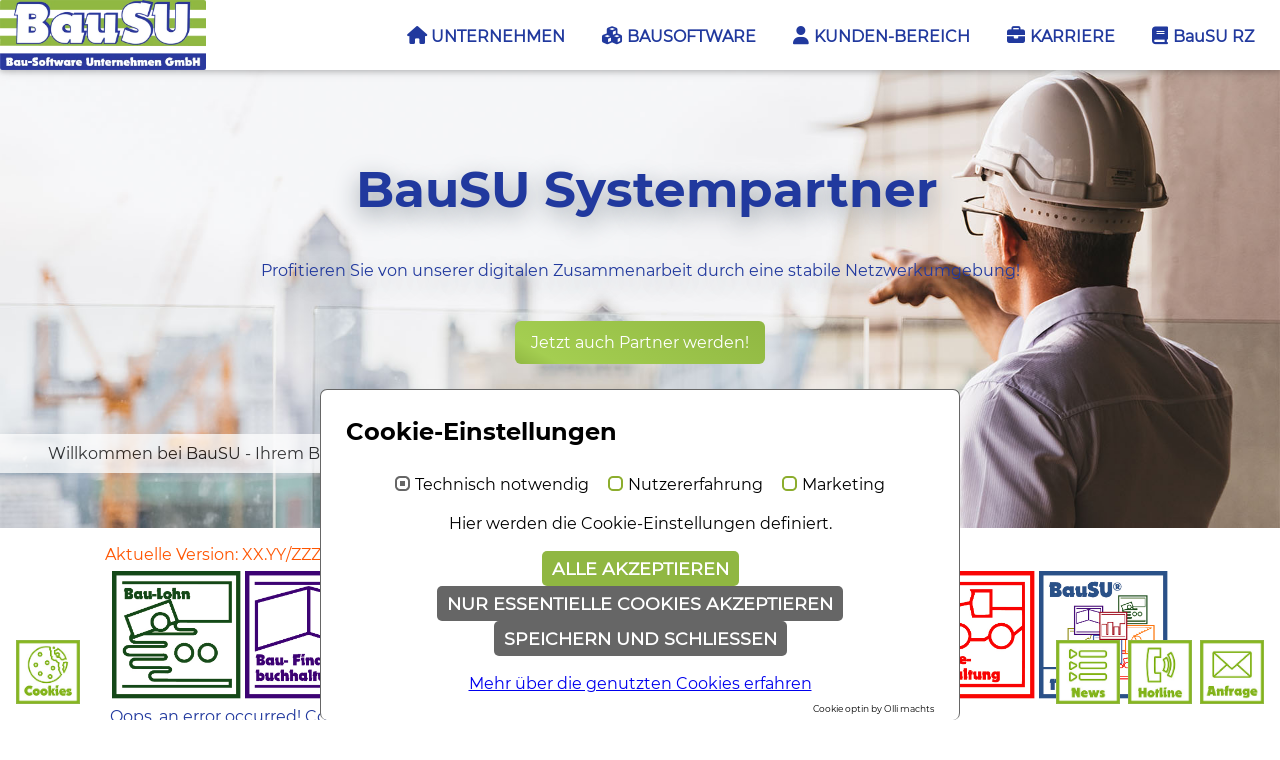

--- FILE ---
content_type: text/html; charset=utf-8
request_url: http://www.bausu.de/unternehmen/systempartner/systempartner-details/?HandId=67
body_size: 16367
content:
<!DOCTYPE html>
<html dir="ltr" lang="de">
<head>

<meta charset="utf-8">
<!-- 
	This website is powered by TYPO3 - inspiring people to share!
	TYPO3 is a free open source Content Management Framework initially created by Kasper Skaarhoj and licensed under GNU/GPL.
	TYPO3 is copyright 1998-2026 of Kasper Skaarhoj. Extensions are copyright of their respective owners.
	Information and contribution at https://typo3.org/
-->



<title>BauSU GmbH: Systempartner-Details</title>
<meta name="generator" content="TYPO3 CMS" />
<meta name="viewport" content="width=device-width, initial-scale=1" />
<meta name="description" content="Die BauSU ist ein Softwarehaus mit Spezialisierung auf ERP-Bausoftware für Bauunternehmen" />
<meta name="author" content="Yannik Zawidzki" />
<meta name="twitter:card" content="summary" />


<link rel="stylesheet" href="/typo3conf/ext/om_cookie_manager/Resources/Public/Css/cookie_panel.css?1636113352" media="all">
<link rel="stylesheet" href="/typo3temp/assets/css/7015c8c4ac5ff815b57530b221005fc6.css?1674208100" media="all">
<link rel="stylesheet" href="https://www.bausu.de/fileadmin/public/css/bausuDE.min.css" media="all">







<script id="om-cookie-consent" type="application/json">{"group-5":{"gtm":""},"group-6":{"gtm":"","cookie-6":{"header":["<script>\r\nfunction tsty(standort, link){\r\n  var bueroinfo = '<h2> Unser Standort in ' + standort + '<\/h2>'; \r\n  var mapinfo = '<iframe width=\"100%\" height=\"420\" style=\"border:0\" loading=\"lazy\" allowfullscreen src=\"' + link + '\"><\/iframe>';\r\n  var ausgabeelement1 = document.getElementById(\"ausgabeort\")\r\n  var ausgabeelement2 = document.getElementById(\"ausgabemap\");\r\n  ausgabeelement1.innerHTML = bueroinfo;\r\n  ausgabeelement2.innerHTML = mapinfo;\r\n}\r\n<\/script>"]}},"group-4":{"gtm":"marketing","cookie-4":{"header":["<script async src=\"https:\/\/www.googletagmanager.com\/gtag\/js?id=G-LGWRCYMLM4\"><\/script>\r\n<script>\r\n  window.dataLayer = window.dataLayer || [];\r\n  function gtag(){dataLayer.push(arguments);}\r\n  gtag('js', new Date());\r\n\r\n  gtag('config', 'G-LGWRCYMLM4');\r\n<\/script>"]},"cookie-5":{"header":["<script async src=\"https:\/\/www.googletagmanager.com\/gtag\/js?id=AW-1071055964\"><\/script>\r\n<script>\r\n  window.dataLayer = window.dataLayer || [];\r\n  function gtag(){dataLayer.push(arguments);}\r\n  gtag('js', new Date());\r\n\r\n  gtag('config', 'AW-1071055964');\r\n<\/script>"]},"cookie-9":{"header":["<!-- Google Tag Manager -->\r\n<script>(function(w,d,s,l,i){w[l]=w[l]||[];w[l].push({'gtm.start':\r\nnew Date().getTime(),event:'gtm.js'});var f=d.getElementsByTagName(s)[0],\r\nj=d.createElement(s),dl=l!='dataLayer'?'&l='+l:'';j.async=true;j.src=\r\n'https:\/\/www.googletagmanager.com\/gtm.js?id='+i+dl;f.parentNode.insertBefore(j,f);\r\n})(window,document,'script','dataLayer','GTM-KLD6J3ND');<\/script>\r\n<!-- End Google Tag Manager -->"]}}}</script>
<link rel="shortcut icon" type="image/x-icon" href="/fileadmin/favicon.ico" /><link rel="icon" type="image/x-icon" href="/fileadmin/favicon.ico" /><script> function getVersion(){const VersionsAnzeige = document.getElementById("bausuversion"); var AktuelleVersion = document.getElementById("AktVer").innerHTML; VersionsAnzeige.innerHTML = AktuelleVersion; } </script><script> function start(){ getVersion(); triggerMapLoad();} </script>
<link rel="canonical" href="/unternehmen/systempartner/systempartner-details?Partner=19&amp;cHash=ade19e993f31fc2a3832aa01a6751e60"/>

</head>
<body onload="start()">
<header id="Header">

    <div id="Banner" class="bausuDE-Banner bg-topright" style="background: url(../../../fileadmin/public/images/content/Bauleiter.jpg);" > 

        <!-- Navigationleise-->
        <nav id="Navigation" class="bausuDE-navbar  bausuDE-blau bausuDE-card bausuDE-navbar-inverse bausuDE-navbar-fixed-top bausuDE-animate-top-nav"  style="min-height: 70px; max-height: 90px;">
                 
            
            <!-- BauSU-Logo -->
            <div class="bausuDE-left" style="display: inherit;">
                <button id="Logo" class="bausuDE-dropbtn" style=" margin: 0px; padding: 0px; border: none; z-index: 423;">
                    <div class="position: relative">
                        <a href="/homepage"> 
                            <img id="LogoIMG" onclick="document.getElementById('NavButton').innerHTML='Jetzt geht es zurück zur Startseite!';" 
                                 alt="Firmenlogo der BauSU GmbH"
                                 class="logo bausuDE-bar-item bausuDE-button bausuDE-button-shadow" 
                                 src="../../../fileadmin/public/images/Logo.webp" 
                                 style="z-index: 422; max-height: 70px; min-height: 50px; width: auto; padding: 0px 0px; position: static; float: left">                     
                        </a>                                                                                                                                                                           
                    </div>                        
                </button>                            
            </div>
        
            <!-- Menü-Container -->      
            <span style="position: relative; z-index: 1000;">                       
                <div class="bausuDE-right bausuDE-hide-small bausuDE-hide-medium" style="padding-right: 10px; display: inherit; ">              
                    
                        <!-- Unternehmen -->
                        <div id="Unternehmen" class="bausuDE-dropdown">
                            <!-- Button zum Menüöffnen -->
                            <button           class="bausuDE-dropbtn bausuDE-hide-small">                               
                                <i class="fa fa-home" style="padding-top: 10px; padding-bottom: 10px; font-size: 1.125em;"></i> UNTERNEHMEN
                            </button>
                            <!-- Inhalt Menü -->
                            <div class="bausuDE-dropdown-content" style="width: 100%;">
                                <!-- Über uns -->
                                <a href="/unternehmen/ueber-uns" class="bausuDE-dropbtn2">Über uns</a>
                                <!-- Büros -->
                                <div class="bausuDE-dropdown2" style="padding: 0px">
                                    <a href="/unternehmen/bueros" class="bausuDE-dropbtn2"> Büros
                                    <i style="float: right; padding: 0px; margin: 0px">  &raquo; </i>
                                    </a>
                                    <div class="bausuDE-dropdown-content2 standort" style="display: inherit; width: 75%; padding: 0px; margin-left: 100%;">
                                        <a href="/unternehmen/bueros/hannover"    class="bausuDE-dropbtn3 standort"><i class="fa fa-building" style="color: #90b742; padding-right: 4px;"></i> Hannover</a>
                                        <a href="/unternehmen/bueros/muenchen"    class="bausuDE-dropbtn3 standort"><i class="fa fa-building" style="color: #63b742; padding-right: 4px;"></i> München</a> 
                                        <a href="/unternehmen/bueros/karlsruhe"   class="bausuDE-dropbtn3 standort"><i class="fa fa-building" style="color: #50b742; padding-right: 4px;"></i> Karlsruhe</a>
                                        <a href="/unternehmen/bueros/dortmund"    class="bausuDE-dropbtn3 standort"><i class="fa fa-building" style="color: #42b742; padding-right: 4px;"></i> Dortmund</a>
                                        <a href="/unternehmen/bueros/hamburg"     class="bausuDE-dropbtn3 standort"><i class="fa fa-building" style="color: #42b773; padding-right: 4px;"></i> Hamburg</a>
                                        <a href="/unternehmen/bueros/dresden"     class="bausuDE-dropbtn3 standort"><i class="fa fa-building" style="color: #42b79e; padding-right: 4px;"></i> Dresden</a> 
                                        <a href="/unternehmen/bueros/berlin"      class="bausuDE-dropbtn3 standort"><i class="fa fa-building" style="color: #42afb7; padding-right: 4px;"></i> Berlin</a>   
                                        <a href="/unternehmen/bueros/bamberg"     class="bausuDE-dropbtn3 standort"><i class="fa fa-building" style="color: #429cb7; padding-right: 4px;"></i> Bamberg</a>   
                                        <a href="/unternehmen/bueros/oesterreich" class="bausuDE-dropbtn3 standort"><i class="fa fa-building" style="color: #4279b7; padding-right: 4px;"></i> Österreich</a>                                
                                    </div> 
                                </div>
                                <!-- Referenzkunden -->
                                <a href="/unternehmen/referenzkunden" class="bausuDE-dropbtn2">Referenzkunden</a>
                                <!-- Systempartner -->
                                <a href="/unternehmen/systempartner" class="bausuDE-dropbtn2">Systempartner</a>
                                <!-- Anfrageformular -->
                                <a href="/unternehmen/anfrageformular#Module" class="bausuDE-dropbtn2">Anfrageformular</a>       
                                <!-- Karriere -->
                                <a href="/unternehmen/karriere" class="bausuDE-dropbtn2">Karriere</a>
                            </div>
                        </div>      
                        
                        <!-- Bausoftware -->
                        <div id="Bausoftware" class="bausuDE-dropdown">
                            <!-- Button zum Menüöffnen -->
                            <button class="bausuDE-dropbtn bausuDE-hide-small">                               
                                <i class="fa fa-cubes" style="padding: 10px 1px; font-size: 1.125em;"></i> BAUSOFTWARE
                            </button>      
                            <!-- Inhalt Menü -->
                            <div class="bausuDE-dropdown-content" style="width: 100%;">
                                <!-- Komplettlösung -->
                                <a href="/bausoftware/komplettloesung" class="bausuDE-dropbtn2"> Die Komplettlösung </a>                                                            
                                <!-- Module -->
                                <div class="bausuDE-dropdown2" style="padding: 0px">
                                    <a href="/bausoftware/module" class="bausuDE-dropbtn2"> Module
                                    <i style="float: right; padding: 0px; margin: 0px">  &raquo; </i>
                                    </a>
                                
                                    <div class="bausuDE-dropdown-content2" style="width: 135%; padding: 0px; margin-left: 100%;">  
                                        <!-- Bau-Lohnbuchhaltung -->
                                        <div class="bausuDE-dropdown3" style="padding: 0px" >
                                        
                                            <a href="/bausoftware/module/bau-lohnbuchhaltung"                                  class="bausuDE-dropbtn3" style="padding-left: 8px;"><img alt="Bau-Lohnbuchhaltung-Piktogramm" src="../../../fileadmin/public/images\svg\Lohn.svg"> <span> Bau-Lohnbuchhaltung &raquo; </span> </a>
                                        
                                            <div class="bausuDE-dropdown-content3" style="width: 130%; padding: 0px; margin-left: 100%; margin-top: -102px">  
                                            <a href="/bausoftware/module/bau-lohnbuchhaltung/estatistikcore"                  class="bausuDE-dropbtn5" style="padding-left: 8px;"> <img alt="eSTATISTIK.core-Piktogramm" src="../../../fileadmin/public/images/svg/Zusatzmodule/Lohn/eStatistik.CORE.svg"> <span> eSTATISTIK.core </span></a>    
                                            <a href="/bausoftware/module/bau-lohnbuchhaltung/externer-lohn"                   class="bausuDE-dropbtn5" style="padding-left: 8px;"> <img alt="Externer Lohn-Piktogramm" src="../../../fileadmin/public/images/svg/Zusatzmodule/Lohn/Externer_Lohn.svg"> <span> Externer Lohn </span></a>
                                            <a href="/bausoftware/module/bau-lohnbuchhaltung/a1-bescheinigung"                class="bausuDE-dropbtn5" style="padding-left: 8px;"> <img alt="A1 Bescheinigung-Piktogramm" src="../../../fileadmin/public/images/svg/Zusatzmodule/Lohn/A1-Bescheinigung.svg"> <span> A1-Bescheinigungen </span></a>    
                                            <a href="/bausoftware/module/bau-lohnbuchhaltung/digitale-lohnschnittstelle"      class="bausuDE-dropbtn5" style="padding-left: 8px;"> <img alt="Digitale Lohnschnittstelle-Piktogramm" src="../../../fileadmin/public/images/svg/Zusatzmodule/Lohn/Digitale_Lohnschnittstelle.svg"> <span> Digitale Lohnschnittstelle </span></a>    
                                            <a href="/bausoftware/module/bau-lohnbuchhaltung/eubp"                            class="bausuDE-dropbtn5" style="padding-left: 8px;"> <img alt="EUBP-Piktogramm" src="../../../fileadmin/public/images/svg/Zusatzmodule/Lohn/euBP.svg"> <span> euBP </span></a>    
                                            <a href="/bausoftware/module/bau-lohnbuchhaltung/rehadat-elan-export"             class="bausuDE-dropbtn5" style="padding-left: 8px;"> <img alt="REHADAT-Piktogramm" src="../../../fileadmin/public/images/svg/Zusatzmodule/Lohn/REHADATTE.svg"> <span> REHADAT Elan Export </span></a>    
                                            <a href="/bausoftware/module/bau-lohnbuchhaltung/deuv"                            class="bausuDE-dropbtn5" style="padding-left: 8px;"> <img alt="DEÜV-Piktogramm" src="../../../fileadmin/public/images/svg/Zusatzmodule/Lohn/DEUEV.svg"> <span> DEÜV </span></a>    
                                            <a href="/bausoftware/module/bau-lohnbuchhaltung/sv-bea"                          class="bausuDE-dropbtn5" style="padding-left: 8px;"> <img alt="BEA-Piktogramm" src="../../../fileadmin/public/images/svg/Zusatzmodule/Lohn/BEA.svg"> <span> SV, BEA </span></a>    
                                            <a href="/bausoftware/module/bau-lohnbuchhaltung/urlaubsplanung"                  class="bausuDE-dropbtn5" style="padding-left: 8px;"> <img alt="Urlaubsplanung-Piktogramm" src="../../../fileadmin/public/images/svg/Zusatzmodule/Lohn/Urlaubsplanung.svg"> <span> Urlaubsplanung </span></a>
                                            <a href="/bausoftware/module/bau-lohnbuchhaltung/ag-darlehnverwaltung"            class="bausuDE-dropbtn5" style="padding-left: 8px;"> <img alt="AG Darlehensverwaltung-Piktogramm" src="../../../fileadmin/public/images/svg/Zusatzmodule/Lohn/AG-Darlehensverwaltung.svg"> <span> AG Darlehnverwaltung </span></a>    
                                            <a href="/bausoftware/module/bau-lohnbuchhaltung/elektronische-meldungen-aag"     class="bausuDE-dropbtn5" style="padding-left: 8px;"> <img alt="Elektronische Meldungen AAG-Piktogramm" src="../../../fileadmin/public/images/svg/Zusatzmodule/Lohn/Elektronische_Meldungen_AAG.svg"> <span> Elektronische Meldungen AAG </span></a>    
                                            <a href="/bausoftware/module/bau-lohnbuchhaltung/eel-krankenkassenbescheinigung"  class="bausuDE-dropbtn5" style="padding-left: 8px;"> <img alt="EEL Krankenkassenbescheinigung-Piktogramm" src="../../../fileadmin/public/images/svg/Zusatzmodule/Lohn/EEL-Bescheinigungen.svg"> <span> EEL Krankenkassenbescheinigung </span></a>    
                                            <a href="/bausoftware/module/bau-lohnbuchhaltung/elektronische-beitragsnachweise" class="bausuDE-dropbtn5" style="padding-left: 8px;"> <img alt="Elektronische Beitragsnachweise-Piktogramm" src="../../../fileadmin/public/images/svg/Zusatzmodule/Lohn/Elektronischer_Beitragsnachweis.svg"> <span> elektronische Beitragsnachweise </span></a>    
                                            <a href="/bausoftware/module/bau-lohnbuchhaltung/personal-akte"                   class="bausuDE-dropbtn5" style="padding-left: 8px;"> <img alt="Personal-Akte-Piktogramm" src="../../../fileadmin/public/images/svg/Zusatzmodule/Lohn/Personal-Akte.svg"> <span> Personal-Akte </span></a>
                                            </div>
                                        </div> 
                                        <!-- Bau-Finanzbuchhaltung -->
                                        <div class="bausuDE-dropdown3" style="padding: 0px" >
                                            <a href="/bausoftware/module/bau-finanzbuchhaltung"                                class="bausuDE-dropbtn3" style="padding-left: 8px;"> <img alt="Bau-Finanzbuchhaltung-Piktogramm" src="../../../fileadmin/public/images\svg\FiBU.svg"> <span> Bau-Finanzbuchhaltung &raquo; </span> </a>                                        

                                            <div class="bausuDE-dropdown-content3" style="width: 110%; padding: 0px; margin-left: 100%; margin-top: -153.75px"> <!-- transform: translateY(-15%); -->
                                                <a href="/bausoftware/module/bau-finanzbuchhaltung/anlagenbuchhaltung"         class="bausuDE-dropbtn5"  style="padding-left: 8px;"><img alt="Anlagenbuchhaltung-Piktogramm" src="../../../fileadmin/public/images/svg/Zusatzmodule/FiBu/Anlagenbuchhaltung.svg"> <span> Anlagenbuchhaltung </span></a>
                                                <a href="/bausoftware/module/bau-finanzbuchhaltung/anzahlungsbuchhaltung"      class="bausuDE-dropbtn5"  style="padding-left: 8px;"><img alt="Anzahlungsbuchhaltung-Piktogramm" src="../../../fileadmin/public/images/svg/Zusatzmodule/FiBu/Anzahlungsbuchhaltung.svg"> <span> Anzahlungsbuchhaltung </span></a>
                                                <a href="/bausoftware/module/bau-finanzbuchhaltung/eingangsrechnungskontrolle" class="bausuDE-dropbtn5"  style="padding-left: 8px;"><img alt="EIngangsrechnungskontrolle-Piktogramm" src="../../../fileadmin/public/images/svg/Zusatzmodule/FiBu/Eingangsrechnungskontrolle.svg"> <span> Eingangsrechnungskontrolle </span></a>
                                                <a href="/bausoftware/module/bau-finanzbuchhaltung/subunternehmer-er"          class="bausuDE-dropbtn5"  style="padding-left: 8px;"><img alt="Subunternehmer-ER-Piktogramm" src="../../../fileadmin/public/images/svg/Zusatzmodule/FiBu/Subunternehmer_ER.svg"> <span> Subunternehmer ER </span></a>    
                                                <a href="/bausoftware/module/bau-finanzbuchhaltung/buergschaftsverwaltung"     class="bausuDE-dropbtn5"  style="padding-left: 8px;"><img alt="Bürgschaftsverwaltung-Piktogramm" src="../../../fileadmin/public/images/svg/Zusatzmodule/FiBu/Buergschaftsverwaltung.svg"> <span> Bürgschaftsverwaltung </span></a>
                                                <a href="/bausoftware/module/bau-finanzbuchhaltung/digitaler-kontoauszug"      class="bausuDE-dropbtn5"  style="padding-left: 8px;"><img alt="Digitaler Kontoauszug-Piktogramm" src="../../../fileadmin/public/images/svg/Zusatzmodule/FiBu/Digitaler_Kontoauszug.svg"> <span> Digitaler Kontoauszug </span></a>
                                                <a href="/bausoftware/module/bau-finanzbuchhaltung/datev-export"               class="bausuDE-dropbtn5"  style="padding-left: 8px;"><img alt="Datev Export-Piktogramm" src="../../../fileadmin/public/images/svg/Zusatzmodule/FiBu/Datev-Export.svg"> <span> Datev-Export</span></a>
                                                <a href="/bausoftware/module/bau-finanzbuchhaltung/gdpdu-archiv"               class="bausuDE-dropbtn5"  style="padding-left: 8px;"><img alt="GDPDU-Piktogramm" src="../../../fileadmin/public/images/svg/Zusatzmodule/FiBu/BauSU_GDPdU.svg"> <span> GDPdU Archiv</span></a>
                                                <a href="/bausoftware/module/bau-finanzbuchhaltung/liquiditaetsentwicklung"    class="bausuDE-dropbtn5"  style="padding-left: 8px;"><img alt="Liquiditätsentwicklung-Piktogramm" src="../../../fileadmin/public/images/svg/Zusatzmodule/FiBu/Liquiditaetsentwicklung.svg"> <span> Liquiditätsentwicklung </span></a>    
                                                <a href="/bausoftware/module/bau-finanzbuchhaltung/mis"                        class="bausuDE-dropbtn5"  style="padding-left: 8px;"><img alt="MIS-Piktogramm" src="../../../fileadmin/public/images/svg/Zusatzmodule/FiBu/MIS.svg"> <span> MIS </span></a>
                                                <a href="/bausoftware/module/bau-finanzbuchhaltung/nebenkasse"                 class="bausuDE-dropbtn5"  style="padding-left: 8px;"><img alt="Nebenkasse-Piktogramm" src="../../../fileadmin/public/images/svg/Zusatzmodule/FiBu/Nebenkasse.svg"> <span> Nebenkasse</span></a>
                                            </div>
                                        </div>
                                        <!-- Bau-Betriebssteuerung -->
                                        <div class="bausuDE-dropdown3" style="padding: 0px" >
                                            <a href="/bausoftware/module/bau-betriebssteuerung"                                  class="bausuDE-dropbtn3" style="padding-left: 8px;"><img alt="Bau-Betriebssteuerung-Piktogramm" src="../../../fileadmin/public/images\svg\BBS.svg"> <span> Bau-Betriebssteuerung &raquo; </span> </a>

                                            <div class="bausuDE-dropdown-content3" style="width: 120%; padding: 0px; margin-left: 100%; margin-top: -102px">
                                                <a href="/bausoftware/module/bau-betriebssteuerung/eingangsrechnung-erfassen-mahnwesen"  class="bausuDE-dropbtn5" style="padding-left: 8px;"><img alt="Eingangsrechnung erfassen-Piktogramm" src="../../../fileadmin/public/images/svg/Zusatzmodule/BBS/Eingangsrechnung_erfassen.svg"> <span> Eingangsrechnung erfassen </span></a>    
                                                <a href="/bausoftware/module/bau-betriebssteuerung/konsolidierung-von-mandanten"         class="bausuDE-dropbtn5" style="padding-left: 8px;"><img alt="Konsolidierung von Mandanten-Piktogramm" src="../../../fileadmin/public/images/svg/Zusatzmodule/BBS/Konsolidierung_von_Mandanten.svg"> <span> Konsolidierung von Mandanten </span></a>            
                                                <a href="/bausoftware/module/bau-betriebssteuerung/bau-maengelverwaltung"                class="bausuDE-dropbtn5" style="padding-left: 8px;"><img alt="Bau-Mängelverwaltung-Piktogramm" src="../../../fileadmin/public/images/svg/Zusatzmodule/BBS/Bau-Maengelverwaltung.svg"> <span> Bau-Mängelverwaltung </span></a>            
                                                <a href="/bausoftware/module/bau-betriebssteuerung/lohnstundenerfassung-bbs"             class="bausuDE-dropbtn5" style="padding-left: 8px;"><img alt="Lohnstundenerfassung BBS-Piktogramm" src="../../../fileadmin/public/images/svg/Zusatzmodule/BBS/Lohnstundenerfassung_BBS.svg"> <span> Lohnstundenerfassung BBS </span></a>            
                                            </div>
                                        </div>
                                        <!-- Kalk -->
                                        <div class="bausuDE-dropdown3" style="padding: 0px" >
                                            <a href="/bausoftware/module/kalkulation"                                            class="bausuDE-dropbtn3" style="padding-left: 8px;"><img alt="Kalkulation/Angebot-Piktogramm" src="../../../fileadmin\public/images\svg\Kalk.svg"> <span> Kalkulation/Angebot &raquo; </span> </a>

                                            <div class="bausuDE-dropdown-content3" style="width: 125%; padding: 0px; margin-left: 100%; margin-top: -256.75px">                                                
                                                <a href="/bausoftware/module/kalkulation/arbeitsvorbereitung"                    class="bausuDE-dropbtn5" style="padding-left: 8px;"><img alt="Arbeitsvorbereitung-Piktogramm" src="../../../fileadmin/public/images/svg/Zusatzmodule/Kalk/Arbeitsvorbereitung.svg"> <span> Arbeitsvorbereitung </span></a>            
                                                <a href="/bausoftware/module/kalkulation/bieterpreiserfassung"                   class="bausuDE-dropbtn5" style="padding-left: 8px;"><img alt="Bieterpreiserfassung-Piktogramm" src="../../../fileadmin/public/images/svg/Zusatzmodule/Kalk/Bieter-Preiserfassung.svg"> <span> Bieterpreiserfassung </span></a>    
                                                <a href="/bausoftware/module/kalkulation/bim-lv-container-din-spec-91350"        class="bausuDE-dropbtn5" style="padding-left: 8px;"><img alt="BIM LV Container-Piktogramm" src="../../../fileadmin/public/images/svg/Zusatzmodule/Kalk/BM_LV.svg"> <span> BIM-LV-Container </span> </a>    
                                                <a href="/bausoftware/module/kalkulation/schnittstelle-powerproject"             class="bausuDE-dropbtn5" style="padding-left: 8px;"><img alt="Schnittstelle Powerproject-Piktogramm" src="../../../fileadmin/public/images/svg/Zusatzmodule/Kalk/Schnittstelle_Powerproject.svg"> <span> Schnittstelle Powerproject </span></a>    
                                                <a href="/bausoftware/module/kalkulation/subunternehmer-verwaltung"              class="bausuDE-dropbtn5" style="padding-left: 8px;"><img alt="Subunternehmer-Verwaltung-Piktogramm" src="../../../fileadmin/public/images/svg/Zusatzmodule/Kalk/Subunternehmerpaket_A.svg"> <span> Subunternehmer-Verwaltung </span></a>    
                                                <a href="/bausoftware/module/kalkulation/erechnung"                              class="bausuDE-dropbtn5" style="padding-left: 8px;"><img alt="eRechnung-Piktogramm" src="../../../fileadmin/public/images/svg/Zusatzmodule/Kalk/eRechnung.svg"> <span> eRechnung/XRechnung/ZUGFeRD </span></a>                                             
                                                <a href="/bausoftware/module/kalkulation/festpreis-projekte"                     class="bausuDE-dropbtn5" style="padding-left: 8px;"><img alt="Festpreis-Projekte-Piktogramm" src="../../../fileadmin/public/images/svg/Zusatzmodule/Kalk/Festpreis-Projekte.svg"> <span> Festpreis-Projekte </span></a>            
                                                <a href="/bausoftware/module/kalkulation/nachkalkulation"                        class="bausuDE-dropbtn5" style="padding-left: 8px;"><img alt="Nachkalkulation-Piktogramm" src="../../../fileadmin/public/images/svg/Zusatzmodule/Kalk/Nachkalkulation.svg"> <span> Nachkalkulation </span></a>    
                                                <a href="/bausoftware/module/kalkulation/db-anke"                                class="bausuDE-dropbtn5" style="padding-left: 8px;"><img alt="DB-Anke-Piktogramm" src="../../../fileadmin/public/images/svg/Zusatzmodule/Kalk/DB-Anke.svg"> <span> DB-Anke </span></a>    
                                                <a href="/bausoftware/module/kalkulation/leistungsmeldung"                       class="bausuDE-dropbtn5" style="padding-left: 8px;"><img alt="Leistungsmeldung-Piktogramm" src="../../../fileadmin/public/images/svg/Zusatzmodule/Kalk/Leistungsmeldung.svg"> <span> Leistungsmeldung </span></a>                                                                                                    
                                                <a href="/bausoftware/module/kalkulation/schichtaufmass"                         class="bausuDE-dropbtn5" style="padding-left: 8px;"><img alt="Schichtaufmaß-Piktogramm" src="../../../fileadmin/public/images/svg/Zusatzmodule/Kalk/Schichtaufmass.svg"> <span> Schichtaufmaß </span></a>    
                                                <a href="/bausoftware/module/kalkulation/kanalabrechnung"                        class="bausuDE-dropbtn5" style="padding-left: 8px;"><img alt="Kanalabrechnung-Piktogramm" src="../../../fileadmin/public/images/svg/Zusatzmodule/Kalk/Kanalabrechnung.svg"> <span> Kanalabrechnung </span></a>            
                                                <a href="/bausoftware/module/kalkulation/querprofil-druck"                       class="bausuDE-dropbtn5" style="padding-left: 8px;"><img alt="Querprofildruck-Piktogramm" src="../../../fileadmin/public/images/svg/Zusatzmodule/Kalk/Querprofildruck.svg"> <span> Querprofildruck </span></a>                                                            
                                                <a href="/bausoftware/module/kalkulation/rechnungsbuecher-mahnwesen"             class="bausuDE-dropbtn5" style="padding-left: 8px;"><img alt="Rechnungsbücher & Mahnwesen-Piktogramm" src="../../../fileadmin/public/images/svg/Zusatzmodule/Kalk/Mahnwesen.svg"> <span> Rechnungsbücher + Mahnwesen </span></a>                           
                                            </div>
                                        </div>
                                        <!-- AuAb -->
                                        <div class="bausuDE-dropdown3" style="padding: 0px" >
                                            <a href="/bausoftware/module/aufmass-abrechnung"                                     class="bausuDE-dropbtn3" style="padding-left: 8px;"><img alt="Aufmaß/Abrechnung-Piktogramm" src="../../../fileadmin\public/images\svg\AuAb.svg"> <span> Aufmaß/Abrechnung &raquo; </span> </a>

                                            <div class="bausuDE-dropdown-content3" style="width: 125%; padding: 0px; margin-left: 100%; margin-top: -308px">
                                                <a href="/bausoftware/module/kalkulation/arbeitsvorbereitung"                    class="bausuDE-dropbtn5" style="padding-left: 8px;"><img alt="Arbeitsvorbereitung-Piktogramm" src="../../../fileadmin/public/images/svg/Zusatzmodule/Kalk/Arbeitsvorbereitung.svg"> <span> Arbeitsvorbereitung </span></a>            
                                                <a href="/bausoftware/module/kalkulation/bieterpreiserfassung"                   class="bausuDE-dropbtn5" style="padding-left: 8px;"><img alt="Bieterpreiserfassung-Piktogramm" src="../../../fileadmin/public/images/svg/Zusatzmodule/Kalk/Bieter-Preiserfassung.svg"> <span> Bieterpreiserfassung </span></a>    
                                                <a href="/bausoftware/module/kalkulation/bim-lv-container-din-spec-91350"        class="bausuDE-dropbtn5" style="padding-left: 8px;"><img alt="BIM LV-Container-Piktogramm" src="../../../fileadmin/public/images/svg/Zusatzmodule/Kalk/BM_LV.svg"> <span> BIM-LV-Container </span> </a>    
                                                <a href="/bausoftware/module/kalkulation/schnittstelle-powerproject"             class="bausuDE-dropbtn5" style="padding-left: 8px;"><img alt="Powerproject-Schnittstelle-Piktogramm" src="../../../fileadmin/public/images/svg/Zusatzmodule/Kalk/Schnittstelle_Powerproject.svg"> <span> Schnittstelle Powerproject </span></a>    
                                                <a href="/bausoftware/module/kalkulation/subunternehmer-verwaltung"              class="bausuDE-dropbtn5" style="padding-left: 8px;"><img alt="Subunternehmer-Verwaltung-Piktogramm" src="../../../fileadmin/public/images/svg/Zusatzmodule/Kalk/Subunternehmerpaket_A.svg"> <span> Subunternehmer-Verwaltung </span></a>    
                                                <a href="/bausoftware/module/kalkulation/erechnung"                              class="bausuDE-dropbtn5" style="padding-left: 8px;"><img alt="eRechnung-Piktogramm" src="../../../fileadmin/public/images/svg/Zusatzmodule/Kalk/eRechnung.svg"> <span> eRechnung/XRechnung/ZUGFeRD </span></a>            
                                                <a href="/bausoftware/module/kalkulation/festpreis-projekte"                     class="bausuDE-dropbtn5" style="padding-left: 8px;"><img alt="Festpreisprojekte-Piktogramm" src="../../../fileadmin/public/images/svg/Zusatzmodule/Kalk/Festpreis-Projekte.svg"> <span> Festpreis-Projekte </span></a>            
                                                <a href="/bausoftware/module/kalkulation/nachkalkulation"                        class="bausuDE-dropbtn5" style="padding-left: 8px;"><img alt="Nachkalkulation-Piktogramm" src="../../../fileadmin/public/images/svg/Zusatzmodule/Kalk/Nachkalkulation.svg"> <span> Nachkalkulation </span></a>    
                                                <a href="/bausoftware/module/kalkulation/db-anke"                                class="bausuDE-dropbtn5" style="padding-left: 8px;"><img alt="DB Anke-Piktogramm" src="../../../fileadmin/public/images/svg/Zusatzmodule/Kalk/DB-Anke.svg"> <span> DB-Anke </span></a>    
                                                <a href="/bausoftware/module/kalkulation/leistungsmeldung"                       class="bausuDE-dropbtn5" style="padding-left: 8px;"><img alt="Leistungsmeldung-Piktogramm" src="../../../fileadmin/public/images/svg/Zusatzmodule/Kalk/Leistungsmeldung.svg"> <span> Leistungsmeldung </span></a>                                                                                                    
                                                <a href="/bausoftware/module/kalkulation/schichtaufmass"                         class="bausuDE-dropbtn5" style="padding-left: 8px;"><img alt="Schichtaufmaß-Piktogramm" src="../../../fileadmin/public/images/svg/Zusatzmodule/Kalk/Schichtaufmass.svg"> <span> Schichtaufmaß </span></a>    
                                                <a href="/bausoftware/module/kalkulation/kanalabrechnung"                        class="bausuDE-dropbtn5" style="padding-left: 8px;"><img alt="Kanalabrechnung-Piktogramm" src="../../../fileadmin/public/images/svg/Zusatzmodule/Kalk/Kanalabrechnung.svg"> <span> Kanalabrechnung </span></a>            
                                                <a href="/bausoftware/module/kalkulation/querprofil-druck"                       class="bausuDE-dropbtn5" style="padding-left: 8px;"><img alt="Querprofildruck-Piktogramm" src="../../../fileadmin/public/images/svg/Zusatzmodule/Kalk/Querprofildruck.svg"> <span> Querprofildruck </span></a>                                                            
                                                <a href="/bausoftware/module/kalkulation/rechnungsbuecher-mahnwesen"             class="bausuDE-dropbtn5" style="padding-left: 8px;"><img alt="Rechnungsbücher & Mahnwesen-Piktogramm" src="../../../fileadmin/public/images/svg/Zusatzmodule/Kalk/Mahnwesen.svg"> <span> Rechnungsbücher + Mahnwesen </span></a>            
                                            </div>
                                        </div>
                                        <!-- MaWi -->
                                        <div class="bausuDE-dropdown3" style="padding: 0px" >
                                            <a href="/bausoftware/module/materialwirtschaft"                                     class="bausuDE-dropbtn3" style="padding-left: 8px;"><img alt="Materialwirtschaft-Piktogramm" src="../../../fileadmin\public/images\svg\MaWi.svg"> <span> Materialwirtschaft &raquo; </span> </a>

                                            <div class="bausuDE-dropdown-content3" style="width: 110%; padding: 0px; margin-left: 100%; margin-top: -103px">
                                                <a href="/bausoftware/module/materialwirtschaft/einkauf"                         class="bausuDE-dropbtn5" style="padding-left: 8px;"><img alt="Einkauf-Piktogramm" src="../../../fileadmin/public/images/svg/Zusatzmodule/MaWi/Einkauf.svg"> <span> Einkauf </span></a>
                                                <a href="/bausoftware/module/materialwirtschaft/bautagesberichte"                class="bausuDE-dropbtn5" style="padding-left: 8px;"><img alt="Bautagesberichte-Piktogramm" src="../../../fileadmin/public/images/svg/Zusatzmodule/MaWi/Bautagesberichte.svg"> <span> Bautagesberichte </span></a>    
                                                <a href="/bausoftware/module/materialwirtschaft/einbaunachweise"                 class="bausuDE-dropbtn5" style="padding-left: 8px;"><img alt="Einbaunachweise-Piktogramm" src="../../../fileadmin/public/images/svg/Zusatzmodule/MaWi/Einbaunachweise.svg"> <span> Einbaunachweise </span></a>    
                                                <a href="/bausoftware/module/materialwirtschaft/uebernahme-waagedaten"           class="bausuDE-dropbtn5" style="padding-left: 8px;"><img alt="Übernahme Waagedaten-Piktogramm" src="../../../fileadmin/public/images/svg/Zusatzmodule/MaWi/UEbernahme_Waagedaten.svg"> <span> Übernahme Waagedaten </span></a>    
                                            </div>
                                        </div>
                                        <!-- GeVe -->
                                        <div class="bausuDE-dropdown3" style="padding: 0px" >
                                            <a href="/bausoftware/module/geraeteverwaltung"                                      class="bausuDE-dropbtn3" style="padding-left: 8px;"><img alt="Geräteverwaltung-Piktogramm" src="../../../fileadmin\public/images\svg\GeVe.svg"> <span> Geräteverwaltung &raquo; </span> </a>

                                            <div class="bausuDE-dropdown-content3" style="width: 110%; padding: 0px; margin-left: 100%; margin-top: -51px">
                                                <a href="/bausoftware/module/geraeteverwaltung/einsatzplanung-disposition"       class="bausuDE-dropbtn5" style="padding-left: 8px;"><img alt="Einsatzplanung-Disposition-Piktogramm" src="../../../fileadmin/public/images/svg/Zusatzmodule/GeVe/Einsatzplanung_Disposition.svg"> <span> Einsatzplanung/Disposition </span></a>            
                                            </div>
                                        </div>
                                        <!-- Mobil -->
                                        <div class="bausuDE-dropdown3" style="padding: 0px" >
                                            <a href="/bausoftware/module/bausu-mobil"                                            class="bausuDE-dropbtn3" style="padding-left: 8px;"><img alt="BauSU mobil-Piktogramm" src="../../../fileadmin/public/images/svg/mobil.svg"> <span> BauSU mobil </span> </a>

                                            <div class="bausuDE-dropdown-content3" style="width: 100%; padding: 0px; margin-left: 100%;">

                                            </div>
                                        </div>
                                        <!-- Geschäftsprozessmanagement -->
                                        <div class="bausuDE-dropdown3" style="padding: 0px">
                                            <a href="/bausoftware/module/geschaeftsprozessmanagement/dms-bausu-connectionserver" class="bausuDE-dropbtn3" style="padding-left: 8px;"><img alt="Geschäftsprozessmanagement-Piktogramm" src="../../../fileadmin/public/images/svg/Zusatzmodule/DMS.svg"> <span> Geschäftsprozessmang. &raquo; </span> </a>
                                            
                                            <div class="bausuDE-dropdown-content3" style="width: 120%; padding: 0px; margin-left: 100%; margin-top: -154px">
                                                <a href="/bausoftware/module/geschaeftsprozessmanagement/dms-bausu-connectionserver"          class="bausuDE-dropbtn5" style="padding-left: 8px;"><img alt="DMS - BauSU Connection-Piktogramm" src="../../../fileadmin/public/images/svg/Zusatzmodule/DMS.svg"> <span> DMS - BauSU Connectionserver </span></a>            
                                                <a href="/bausoftware/module/geschaeftsprozessmanagement/workflow-geschaeftsprozessmanagment" class="bausuDE-dropbtn5" style="padding-left: 8px;"><img alt="Workflow-Piktogramm" src="../../../fileadmin/public/images/svg/Zusatzmodule/Workflow.svg"> <span> Workflow </span></a>            
                                                <a href="/bausoftware/module/geschaeftsprozessmanagement/druckarchivierung"                   class="bausuDE-dropbtn5" style="padding-left: 8px;"><img alt="Druckarchivierung-Piktogramm" src="../../../fileadmin/public/images/svg/Zusatzmodule/Druckarchiv.svg"> <span> Druckarchivierung </span></a>            
                                            </div> 
                                        </div>
                                    </div>
                                </div>
                                
                                <a href="/bausoftware/system" class="bausuDE-dropbtn2"> Das System </a>    
                                <a href="/bausoftware/installation" class="bausuDE-dropbtn2"> BauSU Installation </a>                                                   
                                <a href="/bausoftware/programm-info" class="bausuDE-dropbtn2"> Programm-Info </a>
                                    
                            </div>
                        </div>  

                        <!-- Seminare -->
                        <div id="Seminare" class="bausuDE-dropdown" style="display: none;">
                        <button class="bausuDE-dropbtn bausuDE-hide-small">                               
                            <i class="fa fa-users" style="padding: 10px 1px; font-size: 1.125em;"></i> SEMINARE
                        </button>

                        <div class="bausuDE-dropdown-content" style="width: 100%;">
                            <!-- 1 --->
                            <a href="/seminare/uebersicht" class="bausuDE-dropbtn2" >Übersicht</a>
                            <!-- 2 --->
                            <a style="display: none;" href="/seminare/anfrage" class="bausuDE-dropbtn2" >Schulung anfragen</a>
                            <!-- 3 --->
                            <a href="/seminare/info" class="bausuDE-dropbtn2">Info</a>
                        </div>
                        </div>  

                        <!-- Kundenbereich -->
                        <div id="Kundenbereich" class="bausuDE-dropdown">
                        <button class="bausuDE-dropbtn bausuDE-hide-small" id="KundenbereichID">                               
                            <i class="fa fa-user" style="padding: 10px 1px; font-size: 1.125em;"></i> KUNDEN-BEREICH
                        </button>
                                
                        <div class="bausuDE-dropdown-content" style="width: 100%;">
                            <!-- 1 --->
                            <a href="/kunden-bereich/kunden-login" id="gm_Login" class="bausuDE-dropbtn2"><i class="fa fa-user" style="padding: 10px 1px; font-size: 1.125em;"></i> Kunden-Login</a>
                            <!-- 2 --->
                            <a href="/kunden-bereich/aktuelle-foerderprogramme" class="bausuDE-dropbtn2">Aktuelle Förderprogramme</a>
                            <!-- 3 --->
                            <a href="/kunden-bereich/spezial-themen" class="bausuDE-dropbtn2">Spezial-Themen</a>
                            <!-- 4 --->
                            <a href="/kunden-bereich/news" class="bausuDE-dropbtn2">News</a>
                            <!-- 5 --->
                            <a href="/bausoftware/programm-info" class="bausuDE-dropbtn2">Programm-Info</a>
                            <!-- 6 --->
                            <a href="/unternehmen/anfrageformular#Module" class="bausuDE-dropbtn2">Anfrageformular</a>
                        </div>
                        </div>
                                                                               <!-- inline =   sichtbar -->
                        <!-- Karriere -->                                      <!-- none   = unsichtbar -->
                        <div id="Karriere" class="bausuDE-dropdown" >
                        <button class="bausuDE-dropbtn bausuDE-hide-small" style="cursor: pointer;"
                                onclick="document.getElementById('NavButton').innerHTML='BauSU > Unternehmen > Karriere';
                                        window.location.href = '/unternehmen/karriere'">
                                
                            <i class="fa fa-briefcase" style="padding: 10px 1px; font-size: 1.125em;"></i> KARRIERE
                        </button>                    
                        </div>
                        
                        <!-- BauSU RZ -->
                        <div id="BauSU-RZ" class="bausuDE-dropdown">
                        <button class="bausuDE-dropbtn4 bausuDE-hide-small" style="cursor: pointer;"
                                onclick="document.getElementById('NavButton').innerHTML='Weiterleitung: BauSU Rechenzentrum GmbH';
                                        window.location.href = 'http://www.bausu-rz.de/'">
                                        
                            <i class="fa fa-book" style="padding: 10px 1px; font-size: 1.125em;" href='http://www.bausu-rz.de/'></i> BauSU RZ 
                        </button>
                        </div>

                </div>      
            </span>

            <!-- Ξ-Button -->                              
            <a id="MenuButton" onclick="bsu_open()" class="bausuDE-dropbtn bausuDE-right bausuDE-hide-large" >
                <i class="fa fa-bars" style="padding: 10px 1px; font-size: 1.125em;" id="myButton"></i>
            </a> 

        </nav>          
                
        <!-- Für kleine Bildschirme -->
        <!--  Scrollbar reinmachen  -->

            <nav class="bausuDE-sidebar bausuDE-bar-block bausuDE-SBColor bausuDE-animate-left2 bausuDE-hide-large bausuDE-sidebar-fixed-navbar" style="display: none; overflow: auto; height: calc(100% - 70px);" id="mySidebar">
                <!-- Unternehmen -->                                                                                        
                <span onclick="open_UMU()" class="bausuDE-bar-item bausuDE-WhiteHover" style="z-index: 422;">  <i class="fa fa-caret-right" id="UMU"></i> Unternehmen</span>
                <nav class="bausuDE-sidebar bausuDE-SBColor bausuDE-animate-left bausuDE-hide-large" style="display: none;" id="UM_Unternehmen">
                        <a href="/unternehmen/ueber-uns"          onclick="bsu_close()" class="bausuDE-bar-item bausuDE-WhiteHover sm_space" style="z-index: 420;">Über uns</a>  
                        <span onclick="open_UMF()" class="bausuDE-bar-item bausuDE-WhiteHover sm_space" style="z-index: 420;"> <i class="fa fa-caret-right" id="UMF"></i> Büros</span>  
                        <nav class="bausuDE-sidebar bausuDE-SBColor bausuDE-animate-left bausuDE-hide-large" style="display: none; z-index: 419;" id="UM_Filiale">
                        <a href="/unternehmen/bueros"           onclick="bsu_close()" class="bausuDE-bar-item bausuDE-WhiteHover sm_space-2" style="z-index: 419;"> Büroübersicht</a>
                        <a href="/unternehmen/bueros/hannover"  onclick="bsu_close()" class="bausuDE-bar-item bausuDE-WhiteHover sm_space-2" style="z-index: 419;"> <i class="fa fa-building" style="color: #90b742; box-shadow: rgb(0 0 0) 0px 0px 5px;"></i> Hannover </a>  
                        <a href="/unternehmen/bueros/muenchen"  onclick="bsu_close()" class="bausuDE-bar-item bausuDE-WhiteHover sm_space-2" style="z-index: 419;"> <i class="fa fa-building" style="color: #63b742; box-shadow: rgb(0 0 0) 0px 0px 5px;"></i> München</a>  
                        <a href="/unternehmen/bueros/karlsruhe" onclick="bsu_close()" class="bausuDE-bar-item bausuDE-WhiteHover sm_space-2" style="z-index: 419;"> <i class="fa fa-building" style="color: #50b742; box-shadow: rgb(0 0 0) 0px 0px 5px;"></i> Karlsruhe</a>  
                        <a href="/unternehmen/bueros/dortmund"  onclick="bsu_close()" class="bausuDE-bar-item bausuDE-WhiteHover sm_space-2" style="z-index: 419;"> <i class="fa fa-building" style="color: #42b742; box-shadow: rgb(0 0 0) 0px 0px 5px;"></i> Dortmund</a>  
                        <a href="/unternehmen/bueros/hamburg"   onclick="bsu_close()" class="bausuDE-bar-item bausuDE-WhiteHover sm_space-2" style="z-index: 419;"> <i class="fa fa-building" style="color: #42b773; box-shadow: rgb(0 0 0) 0px 0px 5px;"></i> Hamburg </a>  
                        <a href="/unternehmen/bueros/dresden"   onclick="bsu_close()" class="bausuDE-bar-item bausuDE-WhiteHover sm_space-2" style="z-index: 419;"> <i class="fa fa-building" style="color: #42b79e; box-shadow: rgb(0 0 0) 0px 0px 5px;"></i> Dresden</a>  
                        <a href="/unternehmen/bueros/berlin"    onclick="bsu_close()" class="bausuDE-bar-item bausuDE-WhiteHover sm_space-2" style="z-index: 419;"> <i class="fa fa-building" style="color: #42afb7; box-shadow: rgb(0 0 0) 0px 0px 5px;"></i> Berlin </a>  
                        <a href="/unternehmen/bueros/bamberg"   onclick="bsu_close()" class="bausuDE-bar-item bausuDE-WhiteHover sm_space-2" style="z-index: 419;"> <i class="fa fa-building" style="color: #429cb7; box-shadow: rgb(0 0 0) 0px 0px 5px;"></i> Bamberg </a>  
                        <a href="/unternehmen/bueros/oesterreich"          onclick="bsu_close()" class="bausuDE-bar-item bausuDE-WhiteHover sm_space-2" style="z-index: 419;"> <i class="fa fa-building" style="color: #4279b7; box-shadow: rgb(0 0 0) 0px 0px 5px;"></i> Österreich </a>  
                        </nav>
                        <a href="/unternehmen/referenzkunden"     onclick="bsu_close()" class="bausuDE-bar-item bausuDE-WhiteHover sm_space" style="z-index: 420;">Referenzkunden</a>            
                        <a href="/unternehmen/systempartner"      onclick="bsu_close()" class="bausuDE-bar-item bausuDE-WhiteHover sm_space" style="z-index: 420;">Systempartner</a>
                        <a href="/unternehmen/anfrageformular#Module"    onclick="bsu_close()" class="bausuDE-bar-item bausuDE-WhiteHover sm_space" style="z-index: 420;">Anfrageformular</a>
                        <a href="/unternehmen/karriere"           onclick="bsu_close()" class="bausuDE-bar-item bausuDE-WhiteHover sm_space" style="z-index: 420;">Karriere</a>
                </nav>
                    
                <!-- Bausoftware -->
                <span onclick="open_UMB()" class="bausuDE-bar-item bausuDE-WhiteHover" style="z-index: 422;"> <i class="fa fa-caret-right" id="UMB"></i> Bausoftware  </span>
                <nav class="bausuDE-sidebar bausuDE-SBColor bausuDE-animate-left bausuDE-hide-large" style="display: none;" id="UM_Bausoftware">
                        <a href="/bausoftware/komplettloesung" onclick="bsu_close()" class="bausuDE-bar-item bausuDE-WhiteHover sm_space"  style="z-index: 420;"> Die Komplettlösung </a>  
                        <span  onclick="open_UMM()" class="bausuDE-bar-item bausuDE-WhiteHover sm_space" style="z-index: 420;"> <i class="fa fa-caret-right" id="UMM"></i> Module </span>
                        <nav class="bausuDE-sidebar bausuDE-SBColor bausuDE-animate-left bausuDE-hide-large" style="display: none; z-index: 419;" id="UM_Module">
                        
                            <!-- Modulübersicht -->
                            <a href="/bausoftware/module/" class="bausuDE-bar-item bausuDE-WhiteHover sm_space-2" style="z-index: 419;"  > Modulübersicht </a>                  
                            <!-- Lohn -->
                            <div class="bausuDE-bar-item bausuDE-WhiteHover sm_space-2"  onclick="open_ZL()" style="z-index: 419;"> 
                                <i class="fa fa-caret-right" id="UMLohn"> </i>  
                                <img alt="Bau-Lohnbuchhaltung-Piktogramm" src="../../../fileadmin/public/images\svg\Lohn.svg"  style="transform: translateY(25%); max-width: 30px;"> 
                                <span> Bau-Lohnbuchhaltung </span>             
                            </div> 
                                <!-- Zusartmodule: Lohn -->
                                <nav class="bausuDE-sidebar bausuDE-SBColor bausuDE-animate-left bausuDE-hide-large" style="display: none;" id="Zusatzmodul_Lohn">
                                    <a href="/bausoftware/module/bau-lohnbuchhaltung"                                 onclick="bsu_close()" class="bausuDE-bar-item bausuDE-WhiteHover sm_space-3"> <img alt="Bau-Lohnbuchhaltung-Piktogramm"             src="../../../fileadmin/public/images\svg\Lohn.svg"                                              style="transform: translateY(25%); max-width: 30px;"> Bau-Lohnbuchhaltung </a>
                                    <a href="/bausoftware/module/bau-lohnbuchhaltung/estatistikcore"                  onclick="bsu_close()" class="bausuDE-bar-item bausuDE-WhiteHover sm_space-3"> <img alt="eSTATISTIK.core-Piktogramm"                 src="../../../fileadmin/public/images/svg/Zusatzmodule/Lohn/eStatistik.CORE.svg"                 style="transform: translateY(25%); max-width: 30px;"> eSTATISTIK.core </a>
                                    <a href="/bausoftware/module/bau-lohnbuchhaltung/externer-lohn"                   onclick="bsu_close()" class="bausuDE-bar-item bausuDE-WhiteHover sm_space-3"> <img alt="Externer Lohn-Piktogramm"                   src="../../../fileadmin/public/images/svg/Zusatzmodule/Lohn/Externer_Lohn.svg"                   style="transform: translateY(25%); max-width: 30px;"> Externer Lohn </a>
                                    <a href="/bausoftware/module/bau-lohnbuchhaltung/a1-bescheinigung"                onclick="bsu_close()" class="bausuDE-bar-item bausuDE-WhiteHover sm_space-3"> <img alt="A1 Bescheinigung-Piktogramm"                src="../../../fileadmin/public/images/svg/Zusatzmodule/Lohn/A1-Bescheinigung.svg"                style="transform: translateY(25%); max-width: 30px;"> A1-Bescheinigungen </a>
                                    <a href="/bausoftware/module/bau-lohnbuchhaltung/digitale-lohnschnittstelle"      onclick="bsu_close()" class="bausuDE-bar-item bausuDE-WhiteHover sm_space-3"> <img alt="Digitale Lohnschnittstelle-Piktogramm"      src="../../../fileadmin/public/images/svg/Zusatzmodule/Lohn/Digitale_Lohnschnittstelle.svg"      style="transform: translateY(25%); max-width: 30px;"> Digitale Lohnschnittstelle </a>
                                    <a href="/bausoftware/module/bau-lohnbuchhaltung/eubp"                            onclick="bsu_close()" class="bausuDE-bar-item bausuDE-WhiteHover sm_space-3"> <img alt="EUBP-Piktogramm"                            src="../../../fileadmin/public/images/svg/Zusatzmodule/Lohn/euBP.svg"                            style="transform: translateY(25%); max-width: 30px;"> euBP </a>
                                    <a href="/bausoftware/module/bau-lohnbuchhaltung/rehadat-elan-export"             onclick="bsu_close()" class="bausuDE-bar-item bausuDE-WhiteHover sm_space-3"> <img alt="REHADAT-Piktogramm"                         src="../../../fileadmin/public/images/svg/Zusatzmodule/Lohn/REHADATTE.svg"                       style="transform: translateY(25%); max-width: 30px;"> REHADAT Elan Export </a>
                                    <a href="/bausoftware/module/bau-lohnbuchhaltung/deuv"                            onclick="bsu_close()" class="bausuDE-bar-item bausuDE-WhiteHover sm_space-3"> <img alt="DEÜV-Piktogramm"                            src="../../../fileadmin/public/images/svg/Zusatzmodule/Lohn/DEUEV.svg"                           style="transform: translateY(25%); max-width: 30px;"> DEÜV Datenübertragung Sozialversicherung </a>
                                    <a href="/bausoftware/module/bau-lohnbuchhaltung/sv-bea"                          onclick="bsu_close()" class="bausuDE-bar-item bausuDE-WhiteHover sm_space-3"> <img alt="BEA-Piktogramm"                             src="../../../fileadmin/public/images/svg/Zusatzmodule/Lohn/BEA.svg"                             style="transform: translateY(25%); max-width: 30px;"> SV, BEA </a>
                                    <a href="/bausoftware/module/bau-lohnbuchhaltung/urlaubsplanung"                  onclick="bsu_close()" class="bausuDE-bar-item bausuDE-WhiteHover sm_space-3"> <img alt="Urlaubsplanung-Piktogramm"                  src="../../../fileadmin/public/images/svg/Zusatzmodule/Lohn/Personal-Akte.svg"                   style="transform: translateY(25%); max-width: 30px;"> Urlaubsplanung </a>
                                    <a href="/bausoftware/module/bau-lohnbuchhaltung/ag-darlehnverwaltung"            onclick="bsu_close()" class="bausuDE-bar-item bausuDE-WhiteHover sm_space-3"> <img alt="AG Darlehensverwaltung-Piktogramm"          src="../../../fileadmin/public/images/svg/Zusatzmodule/Lohn/AG-Darlehensverwaltung.svg"          style="transform: translateY(25%); max-width: 30px;"> AG Darlehensverwaltung </a>
                                    <a href="/bausoftware/module/bau-lohnbuchhaltung/elektronische-meldungen-aag"     onclick="bsu_close()" class="bausuDE-bar-item bausuDE-WhiteHover sm_space-3"> <img alt="Elektronische Meldungen AAG-Piktogramm"     src="../../../fileadmin/public/images/svg/Zusatzmodule/Lohn/Elektronische_Meldungen_AAG.svg"     style="transform: translateY(25%); max-width: 30px;"> Elektronische Meldungen AAG </a>
                                    <a href="/bausoftware/module/bau-lohnbuchhaltung/eel-krankenkassenbescheinigung"  onclick="bsu_close()" class="bausuDE-bar-item bausuDE-WhiteHover sm_space-3"> <img alt="EEL Krankenkassenbescheinigung-Piktogramm"  src="../../../fileadmin/public/images/svg/Zusatzmodule/Lohn/EEL-Bescheinigungen.svg"             style="transform: translateY(25%); max-width: 30px;"> EEL Krankenkassenbescheinigung </a>
                                    <a href="/bausoftware/module/bau-lohnbuchhaltung/elektronische-beitragsnachweise" onclick="bsu_close()" class="bausuDE-bar-item bausuDE-WhiteHover sm_space-3"> <img alt="Elektronische Beitragsnachweise-Piktogramm" src="../../../fileadmin/public/images/svg/Zusatzmodule/Lohn/Elektronischer_Beitragsnachweis.svg" style="transform: translateY(25%); max-width: 30px;"> elektronische Beitragsnachweise </a>
                                    <a href="/bausoftware/module/bau-lohnbuchhaltung/personal-akte"                   onclick="bsu_close()" class="bausuDE-bar-item bausuDE-WhiteHover sm_space-3"> <img alt="Personal-Akte-Piktogramm"                   src="../../../fileadmin/public/images/svg/Zusatzmodule/Lohn/Urlaubsplanung.svg"                  style="transform: translateY(25%); max-width: 30px;"> Personal-Akte </a>
                                </nav>
                            <!-- FiBu -->
                            <div class="bausuDE-bar-item bausuDE-WhiteHover sm_space-2"  onclick="open_ZF()" style="z-index: 419;">
                                <i class="fa fa-caret-right" id="UMFiBu"> </i>  
                                <img alt="Bau-Finanzbuchhaltung-Piktogramm" src="../../../fileadmin/public/images\svg\FiBU.svg"  style="transform: translateY(25%); max-width: 30px;">
                                <span> Bau-Finanzbuchhaltung </span>  
                            </div>    
                                <!-- Zusartmodule: FiBu -->
                                <nav class="bausuDE-sidebar bausuDE-SBColor bausuDE-animate-left bausuDE-hide-large" style="display: none;" id="Zusatzmodul_FiBu">
                                    <a href="/bausoftware/module/bau-finanzbuchhaltung/"                           onclick="bsu_close()" class="bausuDE-bar-item bausuDE-WhiteHover sm_space-3"> <img alt="Anlagenbuchhaltung-Piktogramm"         src="../../../fileadmin/public/images/svg/FiBU.svg"                                         style="transform: translateY(25%); max-width: 30px;"> Bau-Finanzbuchhaltung </a>
                                    <a href="/bausoftware/module/bau-finanzbuchhaltung/anlagenbuchhaltung"         onclick="bsu_close()" class="bausuDE-bar-item bausuDE-WhiteHover sm_space-3"> <img alt="Anlagenbuchhaltung-Piktogramm"         src="../../../fileadmin/public/images/svg/Zusatzmodule/FiBu/Anlagenbuchhaltung.svg"         style="transform: translateY(25%); max-width: 30px;"> Anlagenbuchhaltung </a>
                                    <a href="/bausoftware/module/bau-finanzbuchhaltung/anzahlungsbuchhaltung"      onclick="bsu_close()" class="bausuDE-bar-item bausuDE-WhiteHover sm_space-3"> <img alt="Anzahlungsbuchhaltung-Piktogramm"      src="../../../fileadmin/public/images/svg/Zusatzmodule/FiBu/Anzahlungsbuchhaltung.svg"      style="transform: translateY(25%); max-width: 30px;"> Anzahlungsbuchhaltung </a>
                                    <a href="/bausoftware/module/bau-finanzbuchhaltung/eingangsrechnungskontrolle" onclick="bsu_close()" class="bausuDE-bar-item bausuDE-WhiteHover sm_space-3"> <img alt="EIngangsrechnungskontrolle-Piktogramm" src="../../../fileadmin/public/images/svg/Zusatzmodule/FiBu/Eingangsrechnungskontrolle.svg" style="transform: translateY(25%); max-width: 30px;"> Eingangsrechnungskontrolle </a>
                                    <a href="/bausoftware/module/bau-finanzbuchhaltung/subunternehmer-er"          onclick="bsu_close()" class="bausuDE-bar-item bausuDE-WhiteHover sm_space-3"> <img alt="Subunternehmer-ER-Piktogramm"          src="../../../fileadmin/public/images/svg/Zusatzmodule/FiBu/Subunternehmer_ER.svg"          style="transform: translateY(25%); max-width: 30px;"> Subunternehmer ER </a>
                                    <a href="/bausoftware/module/bau-finanzbuchhaltung/buergschaftsverwaltung"     onclick="bsu_close()" class="bausuDE-bar-item bausuDE-WhiteHover sm_space-3"> <img alt="Bürgschaftsverwaltung-Piktogramm"      src="../../../fileadmin/public/images/svg/Zusatzmodule/FiBu/Buergschaftsverwaltung.svg"     style="transform: translateY(25%); max-width: 30px;"> Bürgschaftsverwaltung </a>
                                    <a href="/bausoftware/module/bau-finanzbuchhaltung/digitaler-kontoauszug"      onclick="bsu_close()" class="bausuDE-bar-item bausuDE-WhiteHover sm_space-3"> <img alt="Digitaler Kontoauszug-Piktogramm"      src="../../../fileadmin/public/images/svg/Zusatzmodule/FiBu/Digitaler_Kontoauszug.svg"      style="transform: translateY(25%); max-width: 30px;"> Digitaler Kontoauszug </a>
                                    <a href="/bausoftware/module/bau-finanzbuchhaltung/datev-export"               onclick="bsu_close()" class="bausuDE-bar-item bausuDE-WhiteHover sm_space-3"> <img alt="Datev Export-Piktogramm"               src="../../../fileadmin/public/images/svg/Zusatzmodule/FiBu/Datev-Export.svg"               style="transform: translateY(25%); max-width: 30px;"> Datev-Export </a>
                                    <a href="/bausoftware/module/bau-finanzbuchhaltung/gdpdu-archiv"               onclick="bsu_close()" class="bausuDE-bar-item bausuDE-WhiteHover sm_space-3"> <img alt="GDPDU-Piktogramm"                      src="../../../fileadmin/public/images/svg/Zusatzmodule/FiBu/BauSU_GDPdU.svg"                style="transform: translateY(25%); max-width: 30px;"> GDPdU Archiv </a>
                                    <a href="/bausoftware/module/bau-finanzbuchhaltung/liquiditaetsentwicklung"    onclick="bsu_close()" class="bausuDE-bar-item bausuDE-WhiteHover sm_space-3"> <img alt="Liquiditätsentwicklung-Piktogramm"     src="../../../fileadmin/public/images/svg/Zusatzmodule/FiBu/Liquiditaetsentwicklung.svg"    style="transform: translateY(25%); max-width: 30px;"> Liquiditätsentwicklung </a>
                                    <a href="/bausoftware/module/bau-finanzbuchhaltung/mis"                        onclick="bsu_close()" class="bausuDE-bar-item bausuDE-WhiteHover sm_space-3"> <img alt="MIS-Piktogramm"                        src="../../../fileadmin/public/images/svg/Zusatzmodule/FiBu/MIS.svg"                        style="transform: translateY(25%); max-width: 30px;"> MIS </a>
                                    <a href="/bausoftware/module/bau-finanzbuchhaltung/nebenkasse"                 onclick="bsu_close()" class="bausuDE-bar-item bausuDE-WhiteHover sm_space-3"> <img alt="Nebenkasse-Piktogramm"                 src="../../../fileadmin/public/images/svg/Zusatzmodule/FiBu/Nebenkasse.svg"                 style="transform: translateY(25%); max-width: 30px;"> Nebenkasse </a>
                                </nav>
                            <!-- BBS -->
                            <div class="bausuDE-bar-item bausuDE-WhiteHover sm_space-2"  onclick="open_ZB()" style="z-index: 419;">
                                <i class="fa fa-caret-right" id="UMBBS"> </i>  
                                <img alt="Bau-Betriebssteuerung-Piktogramm" src="../../../fileadmin/public/images\svg\BBS.svg"   style="transform: translateY(25%); max-width: 30px;">
                                <span> Bau-Betriebssteuerung </span>  
                            </div>
                                <!-- Zusartmodule: BBS -->
                                <nav class="bausuDE-sidebar bausuDE-SBColor bausuDE-animate-left bausuDE-hide-large" style="display: none;" id="Zusatzmodul_BBS"> 
                                    <a href="/bausoftware/module/bau-betriebssteuerung"                                     onclick="bsu_close()" class="bausuDE-bar-item bausuDE-WhiteHover sm_space-3"> <img alt="Bau-Betriebssteuerung-Piktogramm" src="../../../fileadmin/public/images\svg\BBS.svg"                                                  style="transform: translateY(25%); max-width: 30px;"> Bau-Betriebssteuerung </a>
                                    <a href="/bausoftware/module/bau-betriebssteuerung/eingangsrechnung-erfassen-mahnwesen" onclick="bsu_close()" class="bausuDE-bar-item bausuDE-WhiteHover sm_space-3"> <img alt="Eingangsrechnung erfassen-Piktogramm"    src="../../../fileadmin/public/images/svg/Zusatzmodule/BBS/Eingangsrechnung_erfassen.svg"    style="transform: translateY(25%); max-width: 30px;"> BBS Eingangsrechnung erfassen, Mahnwesen </a>
                                    <a href="/bausoftware/module/bau-betriebssteuerung/konsolidierung-von-mandanten"        onclick="bsu_close()" class="bausuDE-bar-item bausuDE-WhiteHover sm_space-3"> <img alt="Konsolidierung von Mandanten-Piktogramm" src="../../../fileadmin/public/images/svg/Zusatzmodule/BBS/Konsolidierung_von_Mandanten.svg" style="transform: translateY(25%); max-width: 30px;"> Konsolidierung von Mandanten </a>
                                    <a href="/bausoftware/module/bau-betriebssteuerung/bau-maengelverwaltung"               onclick="bsu_close()" class="bausuDE-bar-item bausuDE-WhiteHover sm_space-3"> <img alt="Bau-Mängelverwaltung-Piktogramm"         src="../../../fileadmin/public/images/svg/Zusatzmodule/BBS/Bau-Maengelverwaltung.svg"        style="transform: translateY(25%); max-width: 30px;"> Bau-Mängelverwaltung </a>
                                    <a href="/bausoftware/module/bau-betriebssteuerung/lohnstundenerfassung-bbs"            onclick="bsu_close()" class="bausuDE-bar-item bausuDE-WhiteHover sm_space-3"> <img alt="Lohnstundenerfassung BBS-Piktogramm"     src="../../../fileadmin/public/images/svg/Zusatzmodule/BBS/Lohnstundenerfassung_BBS.svg"     style="transform: translateY(25%); max-width: 30px;"> Lohnstundenerfassung BBS </a>
                                </nav>
                            <!-- Kalk -->
                            <div class="bausuDE-bar-item bausuDE-WhiteHover sm_space-2"  onclick="open_ZK()" style="z-index: 419;">
                                <i class="fa fa-caret-right" id="UMKalk"></i>  
                                <img alt="Kalkulation/Angebot-Piktogramm" src="../../../fileadmin/public/images\svg\Kalk.svg" style="transform: translateY(25%); max-width: 30px;">
                                <span> Kalkulation </span>  
                            </div>
                                <!-- Zusartmodule: Kalk -->
                                <nav class="bausuDE-sidebar bausuDE-SBColor bausuDE-animate-left bausuDE-hide-large" style="display: none;" id="Zusatzmodul_Kalk">
                                    <a href="/bausoftware/module/kalkulation"                                 onclick="bsu_close()" class="bausuDE-bar-item bausuDE-WhiteHover sm_space-3"> <img alt="Kalkulation/Angebot-Piktogramm"         src="../../../fileadmin/public/images\svg\Kalk.svg"                                         style="transform: translateY(25%); max-width: 30px;"> Kalkulation </a>
                                    <a href="/bausoftware/module/kalkulation/arbeitsvorbereitung"             onclick="bsu_close()" class="bausuDE-bar-item bausuDE-WhiteHover sm_space-3"> <img alt="Arbeitsvorbereitung-Piktogramm"         src="../../../fileadmin/public/images/svg/Zusatzmodule/Kalk/Arbeitsvorbereitung.svg"        style="transform: translateY(25%); max-width: 30px;"> Arbeitsvorbereitung </a>
                                    <a href="/bausoftware/module/kalkulation/bieterpreiserfassung"            onclick="bsu_close()" class="bausuDE-bar-item bausuDE-WhiteHover sm_space-3"> <img alt="Bieterpreiserfassung-Piktogramm"        src="../../../fileadmin/public/images/svg/Zusatzmodule/Kalk/Bieter-Preiserfassung.svg"      style="transform: translateY(25%); max-width: 30px;"> Bieterpreiserfassung </a>
                                    <a href="/bausoftware/module/kalkulation/bim-lv-container-din-spec-91350" onclick="bsu_close()" class="bausuDE-bar-item bausuDE-WhiteHover sm_space-3"> <img alt="BIM LV Container-Piktogramm"            src="../../../fileadmin/public/images/svg/Zusatzmodule/Kalk/BM_LV.svg"                      style="transform: translateY(25%); max-width: 30px;"> BIM-LV-Container </a>
                                    <a href="/bausoftware/module/kalkulation/schnittstelle-powerproject"      onclick="bsu_close()" class="bausuDE-bar-item bausuDE-WhiteHover sm_space-3"> <img alt="Schnittstelle Powerproject-Piktogramm"  src="../../../fileadmin/public/images/svg/Zusatzmodule/Kalk/Schnittstelle_Powerproject.svg" style="transform: translateY(25%); max-width: 30px;"> Schnittstelle Powerproject </a>
                                    <a href="/bausoftware/module/kalkulation/subunternehmer-verwaltung"       onclick="bsu_close()" class="bausuDE-bar-item bausuDE-WhiteHover sm_space-3"> <img alt="Subunternehmer-Verwaltung-Piktogramm"   src="../../../fileadmin/public/images/svg/Zusatzmodule/Kalk/Subunternehmerpaket_A.svg"      style="transform: translateY(25%); max-width: 30px;"> Subunternehmer-Verwaltung </a>
                                    <a href="/bausoftware/module/kalkulation/erechnung"                       onclick="bsu_close()" class="bausuDE-bar-item bausuDE-WhiteHover sm_space-3"> <img alt="eRechnung-Piktogramm"                   src="../../../fileadmin/public/images/svg/Zusatzmodule/Kalk/eRechnung.svg"                  style="transform: translateY(25%); max-width: 30px;"> eRechnung / XRechnung / ZUGFeRDx  </a>
                                    <a href="/bausoftware/module/kalkulation/festpreis-projekte"              onclick="bsu_close()" class="bausuDE-bar-item bausuDE-WhiteHover sm_space-3"> <img alt="Festpreis-Projekte-Piktogramm"          src="../../../fileadmin/public/images/svg/Zusatzmodule/Kalk/Festpreis-Projekte.svg"         style="transform: translateY(25%); max-width: 30px;"> Festpreis-Projekte </a>
                                    <a href="/bausoftware/module/kalkulation/nachkalkulation"                 onclick="bsu_close()" class="bausuDE-bar-item bausuDE-WhiteHover sm_space-3"> <img alt="Nachkalkulation-Piktogramm"             src="../../../fileadmin/public/images/svg/Zusatzmodule/Kalk/Nachkalkulation.svg"            style="transform: translateY(25%); max-width: 30px;"> Nachkalkulation </a>      
                                    <a href="/bausoftware/module/kalkulation/db-anke"                         onclick="bsu_close()" class="bausuDE-bar-item bausuDE-WhiteHover sm_space-3"> <img alt="DB-Anke-Piktogramm"                     src="../../../fileadmin/public/images/svg/Zusatzmodule/Kalk/DB-Anke.svg"                    style="transform: translateY(25%); max-width: 30px;"> DB-Anke </a>
                                    <a href="/bausoftware/module/kalkulation/leistungsmeldung"                onclick="bsu_close()" class="bausuDE-bar-item bausuDE-WhiteHover sm_space-3"> <img alt="Leistungsmeldung-Piktogramm"            src="../../../fileadmin/public/images/svg/Zusatzmodule/Kalk/Leistungsmeldung.svg"           style="transform: translateY(25%); max-width: 30px;"> Leistungsmeldung </a>                                    
                                    <a href="/bausoftware/module/kalkulation/schichtaufmass"                  onclick="bsu_close()" class="bausuDE-bar-item bausuDE-WhiteHover sm_space-3"> <img alt="Schichtaufmaß-Piktogramm"               src="../../../fileadmin/public/images/svg/Zusatzmodule/Kalk/Schichtaufmass.svg"             style="transform: translateY(25%); max-width: 30px;"> Schichtaufmaß </a>                                    
                                    <a href="/bausoftware/module/kalkulation/kanalabrechnung"                 onclick="bsu_close()" class="bausuDE-bar-item bausuDE-WhiteHover sm_space-3"> <img alt="Kanalabrechnung-Piktogramm"             src="../../../fileadmin/public/images/svg/Zusatzmodule/Kalk/Kanalabrechnung.svg"            style="transform: translateY(25%); max-width: 30px;"> Kanalabrechnung </a>                                    
                                    <a href="/bausoftware/module/kalkulation/querprofil-druck"                onclick="bsu_close()" class="bausuDE-bar-item bausuDE-WhiteHover sm_space-3"> <img alt="Querprofildruck-Piktogramm"             src="../../../fileadmin/public/images/svg/Zusatzmodule/Kalk/Querprofildruck.svg"            style="transform: translateY(25%); max-width: 30px;"> Querprofildruck </a>                                    
                                    <a href="/bausoftware/module/kalkulation/mahnwesen-ohne-fibu"             onclick="bsu_close()" class="bausuDE-bar-item bausuDE-WhiteHover sm_space-3"> <img alt="Rechnungsbücher & Mahnwesen-Piktogramm" src="../../../fileadmin/public/images/svg/Zusatzmodule/Kalk/Mahnwesen.svg"                  style="transform: translateY(25%); max-width: 30px;"> Rechnungsbücher + Mahnwesen </a>
                                </nav>
                            <!-- AuAb -->
                            <div class="bausuDE-bar-item bausuDE-WhiteHover sm_space-2"  onclick="open_ZA()" style="z-index: 419;">
                                <i class="fa fa-caret-right" id="UMAuAb"></i>  
                                <img alt="Aufmaß/Abrechnung-Piktogramm" src="../../../fileadmin/public/images\svg\AuAb.svg" style="transform: translateY(25%); max-width: 30px;">
                                <span> Aufmaß-Abrechnung </span>  
                            </div>
                                <!-- Zusartmodule: AuAb -->
                                <nav class="bausuDE-sidebar bausuDE-SBColor bausuDE-animate-left bausuDE-hide-large" style="display: none;" id="Zusatzmodul_AuAb">
                                    <a href="/bausoftware/module/aufmass-abrechnung"                          onclick="bsu_close()" class="bausuDE-bar-item bausuDE-WhiteHover sm_space-3"> <img alt="Aufmaß/Abrechnung-Piktogramm"           src="../../../fileadmin/public/images\svg\AuAb.svg"                                         style="transform: translateY(25%); max-width: 30px;"> Aufmaß-Abrechnung </a>
                                    <a href="/bausoftware/module/kalkulation/arbeitsvorbereitung"             onclick="bsu_close()" class="bausuDE-bar-item bausuDE-WhiteHover sm_space-3"> <img alt="Arbeitsvorbereitung-Piktogramm"         src="../../../fileadmin/public/images/svg/Zusatzmodule/Kalk/Arbeitsvorbereitung.svg"        style="transform: translateY(25%); max-width: 30px;"> Arbeitsvorbereitung </a>
                                    <a href="/bausoftware/module/kalkulation/bieterpreiserfassung"            onclick="bsu_close()" class="bausuDE-bar-item bausuDE-WhiteHover sm_space-3"> <img alt="Bieterpreiserfassung-Piktogramm"        src="../../../fileadmin/public/images/svg/Zusatzmodule/Kalk/Bieter-Preiserfassung.svg"      style="transform: translateY(25%); max-width: 30px;"> Bieterpreiserfassung </a>
                                    <a href="/bausoftware/module/kalkulation/bim-lv-container-din-spec-91350" onclick="bsu_close()" class="bausuDE-bar-item bausuDE-WhiteHover sm_space-3"> <img alt="BIM LV Container-Piktogramm"            src="../../../fileadmin/public/images/svg/Zusatzmodule/Kalk/BM_LV.svg"                      style="transform: translateY(25%); max-width: 30px;"> BIM-LV-Container </a>
                                    <a href="/bausoftware/module/kalkulation/schnittstelle-powerproject"      onclick="bsu_close()" class="bausuDE-bar-item bausuDE-WhiteHover sm_space-3"> <img alt="Schnittstelle Powerproject-Piktogramm"  src="../../../fileadmin/public/images/svg/Zusatzmodule/Kalk/Schnittstelle_Powerproject.svg" style="transform: translateY(25%); max-width: 30px;"> Schnittstelle Powerproject </a>
                                    <a href="/bausoftware/module/kalkulation/subunternehmer-verwaltung"       onclick="bsu_close()" class="bausuDE-bar-item bausuDE-WhiteHover sm_space-3"> <img alt="Subunternehmer-Verwaltung-Piktogramm"   src="../../../fileadmin/public/images/svg/Zusatzmodule/Kalk/Subunternehmerpaket_A.svg"      style="transform: translateY(25%); max-width: 30px;"> Subunternehmer-Verwaltung </a>
                                    <a href="/bausoftware/module/kalkulation/erechnung"                       onclick="bsu_close()" class="bausuDE-bar-item bausuDE-WhiteHover sm_space-3"> <img alt="eRechnung-Piktogramm"                   src="../../../fileadmin/public/images/svg/Zusatzmodule/Kalk/eRechnung.svg"                  style="transform: translateY(25%); max-width: 30px;"> eRechnung / XRechnung / ZUGFeRD </a>
                                    <a href="/bausoftware/module/kalkulation/festpreis-projekte"              onclick="bsu_close()" class="bausuDE-bar-item bausuDE-WhiteHover sm_space-3"> <img alt="Festpreis-Projekte-Piktogramm"          src="../../../fileadmin/public/images/svg/Zusatzmodule/Kalk/Festpreis-Projekte.svg"         style="transform: translateY(25%); max-width: 30px;"> Festpreis-Projekte </a>
                                    <a href="/bausoftware/module/kalkulation/nachkalkulation"                 onclick="bsu_close()" class="bausuDE-bar-item bausuDE-WhiteHover sm_space-3"> <img alt="Nachkalkulation-Piktogramm"             src="../../../fileadmin/public/images/svg/Zusatzmodule/Kalk/Nachkalkulation.svg"            style="transform: translateY(25%); max-width: 30px;"> Nachkalkulation </a>      
                                    <a href="/bausoftware/module/kalkulation/db-anke"                         onclick="bsu_close()" class="bausuDE-bar-item bausuDE-WhiteHover sm_space-3"> <img alt="DB-Anke-Piktogramm"                     src="../../../fileadmin/public/images/svg/Zusatzmodule/Kalk/DB-Anke.svg"                    style="transform: translateY(25%); max-width: 30px;"> DB-Anke </a>
                                    <a href="/bausoftware/module/kalkulation/leistungsmeldung"                onclick="bsu_close()" class="bausuDE-bar-item bausuDE-WhiteHover sm_space-3"> <img alt="Leistungsmeldung-Piktogramm"            src="../../../fileadmin/public/images/svg/Zusatzmodule/Kalk/Leistungsmeldung.svg"           style="transform: translateY(25%); max-width: 30px;"> Leistungsmeldung </a>                                    
                                    <a href="/bausoftware/module/kalkulation/schichtaufmass"                  onclick="bsu_close()" class="bausuDE-bar-item bausuDE-WhiteHover sm_space-3"> <img alt="Schichtaufmaß-Piktogramm"               src="../../../fileadmin/public/images/svg/Zusatzmodule/Kalk/Schichtaufmass.svg"             style="transform: translateY(25%); max-width: 30px;"> Schichtaufmaß </a>                                    
                                    <a href="/bausoftware/module/kalkulation/kanalabrechnung"                 onclick="bsu_close()" class="bausuDE-bar-item bausuDE-WhiteHover sm_space-3"> <img alt="Kanalabrechnung-Piktogramm"             src="../../../fileadmin/public/images/svg/Zusatzmodule/Kalk/Kanalabrechnung.svg"            style="transform: translateY(25%); max-width: 30px;"> Kanalabrechnung </a>                                    
                                    <a href="/bausoftware/module/kalkulation/querprofil-druck"                onclick="bsu_close()" class="bausuDE-bar-item bausuDE-WhiteHover sm_space-3"> <img alt="Querprofildruck-Piktogramm"             src="../../../fileadmin/public/images/svg/Zusatzmodule/Kalk/Querprofildruck.svg"            style="transform: translateY(25%); max-width: 30px;"> Querprofildruck </a>                                    
                                    <a href="/bausoftware/module/kalkulation/mahnwesen-ohne-fibu"             onclick="bsu_close()" class="bausuDE-bar-item bausuDE-WhiteHover sm_space-3"> <img alt="Rechnungsbücher & Mahnwesen-Piktogramm" src="../../../fileadmin/public/images/svg/Zusatzmodule/Kalk/Mahnwesen.svg"                  style="transform: translateY(25%); max-width: 30px;"> Rechnungsbücher + Mahnwesen </a>
                                </nav>
                            <!-- MaWi -->
                            <div class="bausuDE-bar-item bausuDE-WhiteHover sm_space-2"  onclick="open_ZM()" style="z-index: 419;">
                                <i class="fa fa-caret-right" id="UMMaWi"></i> 
                                <img alt="Materialwirtschaft-Piktogramm" src="../../../fileadmin/public/images\svg\MaWi.svg" style="transform: translateY(25%); max-width: 30px;"> 
                                <span> Materialwirtschaft </span>
                            </div>
                                <!-- Zusartmodule: MaWi-->
                                <nav class="bausuDE-sidebar bausuDE-SBColor bausuDE-animate-left bausuDE-hide-large" style="display: none;" id="Zusatzmodul_MaWi">
                                    <a href="/bausoftware/module/materialwirtschaft"                       onclick="bsu_close()" class="bausuDE-bar-item bausuDE-WhiteHover sm_space-3"> <img alt="Materialwirtschaft-Piktogramm"   src="../../../fileadmin/public/images\svg\MaWi.svg"                                    style="transform: translateY(25%); max-width: 30px;"> Materialwirtschaft </a>
                                    <a href="/bausoftware/module/materialwirtschaft/einkauf"               onclick="bsu_close()" class="bausuDE-bar-item bausuDE-WhiteHover sm_space-3"> <img alt="Einkauf-Piktogramm"              src="../../../fileadmin/public/images/svg/Zusatzmodule/MaWi/Einkauf.svg"               style="transform: translateY(25%); max-width: 30px;"> Einkauf </a>
                                    <a href="/bausoftware/module/materialwirtschaft/bautagesberichte"      onclick="bsu_close()" class="bausuDE-bar-item bausuDE-WhiteHover sm_space-3"> <img alt="Bautagesberichte-Piktogramm"     src="../../../fileadmin/public/images/svg/Zusatzmodule/MaWi/Bautagesberichte.svg"      style="transform: translateY(25%); max-width: 30px;"> Bautagesberichte </a>
                                    <a href="/bausoftware/module/materialwirtschaft/einbaunachweise"       onclick="bsu_close()" class="bausuDE-bar-item bausuDE-WhiteHover sm_space-3"> <img alt="Einbaunachweise-Piktogramm"      src="../../../fileadmin/public/images/svg/Zusatzmodule/MaWi/Einbaunachweise.svg"       style="transform: translateY(25%); max-width: 30px;"> Einbaunachweise </a>
                                    <a href="/bausoftware/module/materialwirtschaft/uebernahme-waagedaten" onclick="bsu_close()" class="bausuDE-bar-item bausuDE-WhiteHover sm_space-3"> <img alt="Übernahme Waagedaten-Piktogramm" src="../../../fileadmin/public/images/svg/Zusatzmodule/MaWi/UEbernahme_Waagedaten.svg" style="transform: translateY(25%); max-width: 30px;"> Übernahme Waagedaten </a>
                                </nav>
                            <!-- GeVe -->
                            <div class="bausuDE-bar-item bausuDE-WhiteHover sm_space-2"  onclick="open_ZG()" style="z-index: 419;">
                                <i class="fa fa-caret-right" id="UMGeVe"></i>  
                                <img alt="Geräteverwaltung-Piktogramm" src="../../../fileadmin/public/images\svg\GeVe.svg"  style="transform: translateY(25%); max-width: 30px;">
                                <span> Geräteverwaltung </span>
                            </div>
                                <!-- Zusartmodule: GeVe -->
                                <nav class="bausuDE-sidebar bausuDE-SBColor bausuDE-animate-left bausuDE-hide-large" style="display: none;" id="Zusatzmodul_GeVe">
                                    <a href="/bausoftware/module/geraete-verwaltung"                           onclick="bsu_close()" class="bausuDE-bar-item bausuDE-WhiteHover sm_space-3"> <img alt="Geräteverwaltung-Piktogramm"           src="../../../fileadmin/public/images\svg\GeVe.svg"                                         style="transform: translateY(25%); max-width: 30px;"> Geräteverwaltung </a>
                                    <a href="/bausoftware/module/geraeteverwaltung/einsatzplanung-disposition" onclick="bsu_close()" class="bausuDE-bar-item bausuDE-WhiteHover sm_space-3"> <img alt="Einsatzplanung-Disposition-Piktogramm" src="../../../fileadmin/public/images/svg/Zusatzmodule/GeVe/Einsatzplanung_Disposition.svg" style="transform: translateY(25%); max-width: 30px;"> Einsatzplanung/Disposition </a>
                                </nav>

                            <a href="/bausoftware/module/bausu-mobil" class="bausuDE-bar-item bausuDE-WhiteHover sm_space-2" style="z-index: 419;"  ><img alt="BauSU mobil-Piktogramm" src="../../../fileadmin/public/images\svg\mobil.svg" style="transform: translateY(25%); max-width: 30px;"> BauSU mobil </a>                  

                            <!-- GPM -->
                            <div class="bausuDE-bar-item bausuDE-WhiteHover sm_space-2" onclick="open_GPM()" style="z-index: 419;">
                                <i class="fa fa-caret-right" id="UMGPM"></i>
                                <img alt="Geschäftsprozessmanagement-Piktogramm" src="../../../fileadmin/public/images/svg/Zusatzmodule/DMS.svg" style="transform: translateY(25%); max-width: 30px;">
                                <span> Geschäftsprozessmang. </span>
                            </div>
                                <!-- GPM-Module -->
                                <nav class="bausuDE-sidebar bausuDE-SBColor bausuDE-animate-left bausuDE-hide-large" style="display: none;" id="Zusatzmodul_GPM">
                                    <a href="/bausoftware/module/geschaeftsprozessmanagement/dms-bausu-connectionserver"          onclick="bsu_close()" class="bausuDE-bar-item bausuDE-WhiteHover sm_space-3"> <img alt="DMS - BauSU Connection-Piktogramm" src="../../../fileadmin/public/images/svg/Zusatzmodule/DMS.svg" style="transform: translateY(25%); max-width: 30px;"> DMS - BauSU Connectionserver </a>
                                    <a href="/bausoftware/module/geschaeftsprozessmanagement/workflow-geschaeftsprozessmanagment" onclick="bsu_close()" class="bausuDE-bar-item bausuDE-WhiteHover sm_space-3"> <img alt="Workflow-Piktogramm" src="../../../fileadmin/public/images/svg/Zusatzmodule/Workflow.svg" style="transform: translateY(25%); max-width: 30px;"> Workflow </a>
                                    <a href="/bausoftware/module/geschaeftsprozessmanagement/druckarchivierung"                   onclick="bsu_close()" class="bausuDE-bar-item bausuDE-WhiteHover sm_space-3"> <img alt="Druckarchivierung-Piktogramm" src="../../../fileadmin/public/images/svg/Zusatzmodule/Druckarchiv.svg" style="transform: translateY(25%); max-width: 30px;"> Druckarchivierung </a>
                                </nav>
                        
                        </nav>
                        <a href="/bausoftware/system"    onclick="bsu_close()" class="bausuDE-bar-item bausuDE-WhiteHover sm_space" > Das System         </a>  
                        <a href="/bausoftware/installation"    onclick="bsu_close()" class="bausuDE-bar-item bausuDE-WhiteHover sm_space" > BauSU Installation         </a>  
                        <a href="/bausoftware/programm-info" onclick="bsu_close()" class="bausuDE-bar-item bausuDE-WhiteHover sm_space"> Programm-Info      </a>            
                </nav>

                <!-- Seminare -->
                <span onclick="open_UMS()" id="mSeminare" class="bausuDE-bar-item bausuDE-WhiteHover" style="z-index: 422; display: none;"> <i class="fa fa-caret-right" id="UMS"></i> Seminare </span>
                <nav class="bausuDE-sidebar bausuDE-SBColor bausuDE-animate-left bausuDE-hide-large" style="display: none;" id="UM_Seminare">
                        <a href="/seminare/uebersicht"    onclick="bsu_close()" class="bausuDE-bar-item bausuDE-WhiteHover sm_space">Übersicht </a>  
                        <a style="display: none;" href="/seminare/anfrage"  onclick="bsu_close()" class="bausuDE-bar-item bausuDE-WhiteHover sm_space">Schulung anfragen </a>  
                        <a href="/seminare/info"     onclick="bsu_close()" class="bausuDE-bar-item bausuDE-WhiteHover sm_space">Info     </a>           
                </nav>
                    
                <!-- Kundenbereich -->
                <span id="KundenbereichID" onclick="open_UMK()" class="bausuDE-bar-item bausuDE-WhiteHover" style="z-index: 422;"> <i class="fa fa-caret-right" id="UMK"></i> Kunden-Bereich </span>
                <nav class="bausuDE-sidebar bausuDE-SBColor bausuDE-animate-left bausuDE-hide-large" style="display: none;" id="UM_Kundenbereich">
                        <a href="/kunden-bereich/kunden-login" id="km_Login"     onclick="bsu_close()" class="bausuDE-bar-item bausuDE-WhiteHover sm_space"><i class="fa fa-user" style="padding: 10px 1px; font-size: 1.125em;"></i> Kunden-Login     </a> 
                        <a href="/kunden-bereich/aktuelle-foerderprogramme/"   onclick="bsu_close()" class="bausuDE-bar-item bausuDE-WhiteHover sm_space">Aktuelle Förderprogramme   </a>                           
                        <a href="/kunden-bereich/spezial-themen/"   onclick="bsu_close()" class="bausuDE-bar-item bausuDE-WhiteHover sm_space">Spezial-Themen   </a>  
                        <a href="/kunden-bereich/news"              onclick="bsu_close()" class="bausuDE-bar-item bausuDE-WhiteHover sm_space">News             </a>          
                        <a href="/bausoftware/programm-info"        onclick="bsu_close()" class="bausuDE-bar-item bausuDE-WhiteHover sm_space">Programm-Info    </a>            
                        <a href="/unternehmen/anfrageformular#Module"      onclick="bsu_close()" class="bausuDE-bar-item bausuDE-WhiteHover sm_space">Anfrageformular  </a>            
                </nav>
                                              
                                                                                                                                                <!-- none =  unsichtbar -->
                <a href="/unternehmen/karriere"    id="mKarriere"        onclick="bsu_close()" class="bausuDE-bar-item bausuDE-WhiteHover" style="display: block"> Karriere </a>
                <a href="http://www.bausu-rz.de/"                 onclick="bsu_close()" class="bausuDE-bar-item bausuDE-WhiteHover"> BauSU RZ </a>
            </nav>


        <!-- Text auf dem Banner -->
        <div class="bausuDE-jumbotron bausuDE-animate-left">    
            <div style="text-align: center;">
                                    
                
                <h1 class="bausuDE-blau bausuDE-tshadow3 " style="text-align: center; font-style: bold; padding-left: 10px; padding-right: 10px;">                                      
                    <img alt="" src="" class="bausuDE-ueberschriftbild ">     
                    BauSU Systempartner 
                </h1>
             
                <p class="bausuDE-blau bausuDE-tshadow3 " style="text-align: center; font-style: bold; margin-left: 8%; margin-right: 8%;">
                    Profitieren Sie von unserer digitalen Zusammenarbeit durch eine stabile Netzwerkumgebung!
                    <br>
                    <br>
                    
                </p>

                <p>
                    <a class="bausuDE-btn BauSU-btn-primary BauSU-btn-lg " href="/unternehmen/partner-werden" role="button">
                        Jetzt auch Partner werden!
                    </a>
                </p>
            </div>

            <!-- Kleine Navleiste -->
            <div id="Diashow" class="bausuDE-text-bausugreen bausuDE-animate-left bausuDE-hide-small"> 
            <p class="bausuDE-infocard-style"> 
                <a  href    = "/homepage"
                    rel="noindex nofollow"
                    id      = "NavButton" 
                    onclick = "document.getElementById('NavButton').innerHTML='Willkommen bei BauSU - Ihrem Bausoftware-Hersteller';" 
                    class   = "bausuDE-infobar bausuDE-button bausuDE-infocolor w3-large w3-opacity w3-hover-opacity-off"
                    style   = "padding-left: 3rem;"> 

                    Willkommen bei BauSU - Ihrem Bausoftware Hersteller
                                    
                </a>
            </p>
            </div> 
        </div>

    </div>
   
    <span id="Widgets">
        <!-- Links -->
        <span id="Widget_Cookies">
          <img alt="Cookies-Widget" class="bausuDE-Widget cookiewidget" src="../../../fileadmin/public/images/widget/cookies.jpg" style="left: 1rem; bottom: 1rem;" data-omcookie-panel-show>
        </span>

        <!-- Rechts -->
        <a id="Widget_Anfrageformular" href="/unternehmen/anfrageformular#Module" onclick="document.getElementById('NavButton').innerHTML='Weiterleitung zum Anfrageformular'">
          <img alt="Anfrage-Widget" class="bausuDE-Widget" src="../../../fileadmin/public/images/widget/anfrage.jpg" style="right: 1rem; bottom: 1rem;">
        </a>
        
        <a id="Widget_Telefon" href="tel:+49513060750" onclick="document.getElementById('NavButton').innerHTML='Rufe BauSU an...'">
          <img alt="Hotline-Widget" class="bausuDE-Widget" src="../../../fileadmin/public/images/widget/hotline.jpg" style="right: 5.5rem; bottom: 1rem;">
        </a>
        
        <a id="Widget_News" href="/kunden-bereich/news" onclick="document.getElementById('NavButton').innerHTML='Weiterleitung zu unseren News'">
          <img alt="News-Widget" class="bausuDE-Widget" src="../../../fileadmin/public/images/widget/news.jpg" style="right: 10rem; bottom: 1rem;">
        </a>
        
    </span>

    
</header>
<main id="content" class="container" style="margin-bottom: 50px;">

      <div id="Version" class="bausuDE-display-container bausuDE-animate-zoom bausuDE-orange " style="display: inherit; margin-top: 5px; margin-bottom: 5px;;">
        <span> Aktuelle Version: </span>
        <span id="bausuversion"> XX.YY/ZZZ </span>
      </div> 
           
      <!-- Module -->
      <div id="Module" class="" style="display: inherit; text-align: center; margin-left: auto; margin-right: auto; padding-left: auto; padding-right: auto;">               
        <a href="/bausoftware/module/bau-lohnbuchhaltung">   <img alt="Bau-Lohnbuchhaltung-Piktogramm"   src="../../../fileadmin/public/images/svg/Lohn.svg"  class="bausuDE-animate-zoom bausuDE-Modul" style="max-width: 145px; max-height: 145px;"></a>
        <a href="/bausoftware/module/bau-finanzbuchhaltung"> <img alt="Bau-Finanzbuchhaltung-Piktogramm" src="../../../fileadmin/public/images/svg/FiBU.svg"  class="bausuDE-animate-zoom bausuDE-Modul" style="max-width: 145px; max-height: 145px;"></a>
        <a href="/bausoftware/module/bau-betriebssteuerung"> <img alt="Bau-Betriebssteuerung-Piktogramm" src="../../../fileadmin/public/images/svg/BBS.svg"   class="bausuDE-animate-zoom bausuDE-Modul" style="max-width: 145px; max-height: 145px;"></a>
        <a href="/bausoftware/module/kalkulation">           <img alt="Kalkulation/Angebot-Piktogramm"   src="../../../fileadmin/public/images/svg/Kalk.svg"  class="bausuDE-animate-zoom bausuDE-Modul" style="max-width: 145px; max-height: 145px;"></a>
        <a href="/bausoftware/module/aufmass-abrechnung">    <img alt="Aufmaß/Abrechnung-Piktogramm"     src="../../../fileadmin/public/images/svg/AuAb.svg"  class="bausuDE-animate-zoom bausuDE-Modul" style="max-width: 145px; max-height: 145px;"></a>
        <a href="/bausoftware/module/materialwirtschaft">    <img alt="Materialwirtschaft-Piktogramm"    src="../../../fileadmin/public/images/svg/MaWi.svg"  class="bausuDE-animate-zoom bausuDE-Modul" style="max-width: 145px; max-height: 145px;"></a>
        <a href="/bausoftware/module/geraeteverwaltung">     <img alt="Geräteverwaltung-Piktogramm"      src="../../../fileadmin/public/images/svg/GeVe.svg"  class="bausuDE-animate-zoom bausuDE-Modul" style="max-width: 145px; max-height: 145px;"></a>
        <a href="/bausoftware/module/bausu-mobil">           <img alt="BauSU mobil-Piktogramm"           src="../../../fileadmin/public/images/svg/mobil.svg" class="bausuDE-animate-zoom bausuDE-Modul" style="max-width: 145px; max-height: 145px;"></a>
      </div>
  
      <div class="bausuDE-animate-zoom">         
        
          <div class="bausuDE-blau">
              
                  <div class="col-md-12 content-main">
    

            <div id="c941" class="frame frame-default frame-type-list frame-layout-0">
                
                
                    



                
                
                    

    



                
                

    
        Oops, an error occurred! Code: 2026012600501924626802
    


                
                    



                
                
                    



                
            </div>

        

</div>
                  <div class="col-md-12 content-main"></div>   
                  
                  <div class="col-md-12"></div>

                  <div class="col-md-6 content-main"></div>
                  <div class="col-md-6 content-main"></div>

                  <div class="col-md-12"></div>

                  <div class="col-md-6 content-main"></div>
                  <div class="col-md-6 content-main"></div>

                  <div class="col-md-12"></div>
                  
                  <div class="col-md-4 content-main"></div>
                  <div class="col-md-4 content-main"></div>
                  <div class="col-md-4 content-main"></div>  

                  <div class="col-md-12"></div>

                  <div class="col-md-6 content-main"></div>
                  <div class="col-md-6 content-main"></div>

                  <div class="col-md-12"></div>

                  <div class="col-md-12 content-main"></div>
                
          </div>
             
      </div>

</main><footer id="footer" class="bausuDE-footer  bausuDE-animate-bottom" style="width: 100%; "> 
        <div class="container2">
          <div class="row">
            <!-- Reiter: Firmen-Info <> Anmeldungenins -->
            <div class="col-md-6" style="margin-top: 1rem; height: auto;">
              <aside class="row">            
                <!-- Firmen-Info -->            
                <div class="col-md-6-1 col-second-row">
                  <button style="margin: 0px; padding: 0px; border: none; color: none; z-index: 123; ">
                    <a href="/homepage"> 
                      <img alt="Logo der BauSU GmbH" on.click="document.getElementById('NavButton').innerHTML='Willkommen bei BauSU';" on.touchstart="document.getElementById('NavButton').innerHTML='Willkommen bei BauSU';" class="logo bausuDE-bar-item bausuDE-button bausuDE-button-shadow" src="../../../fileadmin/public/images/Logo.webp" style="max-height: 70px; min-height: 50px; width: auto; padding: 0px 0px; position: static; float: left"> 
                    </a>
                  </button>
                                 
                  <p> <a href="/homepage" class="bausuDE-Footerbutton"> © Bau-Software Unternehmen GmbH </a> </p>
                  <p> <span class="bausuDE-Footerbutton"> <span class="fa fa-book"></span> Wietze-Aue 72, 30900 Wedemark </span> </p>
                  <br>
                 
                  <p> 
                    
                      <span class="fa fa-phone" style="font-size: x-large;"> </span>
                      <a class="bausuDE-Footerbutton" href="tel:+49513060750" style="font-size: x-large;"> 05130 / 6075-0 </a> </a>
                       
                  </p>
                 
                </div>
                
                <!-- Anmeldungen-->
                <div class="col-md-6-1">

                  <div id="FooterAnmelden">
                    <h3> <i class="fa fa-user"></i> Kunden-Login </h3>
                    <form spellcheck="false" target="_top" action="/kunden-bereich/kunden-login?tx_felogin_login%5Baction%5D=login&amp;tx_felogin_login%5Bcontroller%5D=Login&amp;cHash=6e43eaa714deb53dfa21672ed92992ac" method="post">

                        <div>
                          <input type="hidden" name="__referrer[@extension]" value="Felogin">
                          <input type="hidden" name="__referrer[@controller]" value="Login">
                          <input type="hidden" name="__referrer[@action]" value="login">
                          <input type="hidden" name="__referrer[arguments]" value="YToyOntzOjY6ImFjdGlvbiI7czo1OiJsb2dpbiI7czoxMDoiY29udHJvbGxlciI7czo1OiJMb2dpbiI7fQ==1d5f2131dd5b66b65d033a1accedf68f117573ae">
                          <input type="hidden" name="__referrer[@request]" value="{&quot;@extension&quot;:&quot;Felogin&quot;,&quot;@controller&quot;:&quot;Login&quot;,&quot;@action&quot;:&quot;login&quot;}5376153c7a047910684887f80d66a08e5271a429">
                          <input type="hidden" name="__trustedProperties" value="{&quot;user&quot;:1,&quot;pass&quot;:1,&quot;submit&quot;:1,&quot;logintype&quot;:1,&quot;pid&quot;:1}a4634bd137bc9aca5f7c41380406e5252423c6b5">
                        </div>
                      
                      <input placeholder="Kundennr." autocomplete="username"  type="text" name="user" required="required" size="10">
                      <input placeholder="Zugangsnummer"    required="required" autocomplete="current-password" type="password" name="pass" value="" size="15">
                      
                      <input type="submit" value="&raquo;" name="submit" class="bausuDE-Footerbutton2">

                        <div class="felogin-hidden">
                          <input type="hidden" name="logintype" value="login">
                          <input type="hidden" name="pid" value="182@e00bd1823a4edd59eac9d41bb5a58e33a5fb40ae">
                        </div>
     
                    </form>
                  </div>
                  
                

                  <div id="FooterTeamViewer" >
                    <h3> <i class="fa fa-desktop"></i> TeamViewer </h3>                
                    <form>     
                      <a class="bausuDE-Footerbutton2" href="https://get.teamviewer.com/bausuqs"> Jetzt downloaden &raquo;</a>                                            
                    </form>                     
                  </div>   

                </div>
              </aside>
            </div>  
            
            <!-- Reiter: Navigation -->
            <div class="col-md-6" style="margin-top: 1rem;">
              <aside class="row">
                <!--Unternehmen-->
                <div class="col-md-6">
                  <h2> <i class="fa fa-building"></i> Unternehmen </h2>
                  <hr style="margin: 0px;">
                  <p> <a href="/unternehmen/ueber-uns"       class="bausuDE-Footerbutton"> Über uns  </a> </p>
                  <p> <a href="/unternehmen/bueros"        class="bausuDE-Footerbutton"> Büros     </a> </p>  
               
                    <p style="display: none; padding-left: 0.5rem;">
                      <a href="/unternehmen/bueros/hannover"><span title="Hannover - Zentrale"><span class="fa fa-building bausuDE-reiter" style="color: #90b742; background-color: #2c3617;"></span></span></a>
                      <a href="/unternehmen/bueros/muenchen"><span title="München"><span class="fa fa-building bausuDE-reiter" style="color: #63b742; background-color: #1a2e12;"></span></span></a>
                      <a href="/unternehmen/bueros/karlsruhe"><span title="Karlsruhe"><span class="fa fa-building bausuDE-reiter" style="color: #50b742; background-color: #163113;"></span></span></a>
                      <a href="/unternehmen/bueros/dortmund"><span title="Dortmund"><span class="fa fa-building bausuDE-reiter" style="color: #42b742; background-color: #133813;"></span></span></a>
                      <a href="/unternehmen/bueros/hamburg"><span title="Hamburg"><span class="fa fa-building bausuDE-reiter" style="color: #42b773; background-color: #143823;"></span></span></a>
                      <a href="/unternehmen/bueros/dresden"><span title="Dresden"><span class="fa fa-building bausuDE-reiter" style="color: #42b79e; background-color: #12332c;"></span></span></a>
                      <a href="/unternehmen/bueros/berlin"><span title="Berlin"><span class="fa fa-building bausuDE-reiter" style="color: #42afb7; background-color: #16393b;"></span></span></a>
                      <a href="/unternehmen/bueros/bamberg"><span title="Bamberg"><span class="fa fa-building bausuDE-reiter" style="color: #429cb7; background-color: #142e36;"></span></span></a>
                      <a href="https://www.bau-su.at"><span title="BauSU Österreich"><span class="fa fa-building bausuDE-reiter" style="color: #4279b7; background-color: #132131;"></span></span></a>
                    </p>
      
                  <p> <a href="/unternehmen/referenzkunden"  class="bausuDE-Footerbutton"> Referenzkunden  </a> </p>
                  <p> <a href="/unternehmen/systempartner"   class="bausuDE-Footerbutton"> Systempartner   </a> </p>
                  <p> <a href="/unternehmen/anfrageformular#Module" class="bausuDE-Footerbutton"> Anfrageformular </a> </p>
                  <p> <a href="/unternehmen/karriere"        class="bausuDE-Footerbutton"> Karriere        </a> </p>
                </div>
    
                <!--Bausoftware-->
                <div class="col-md-6">
                  <h2> <i class="fa fa-cubes"></i> Bausoftware </h2>
                  <hr style="margin: 0px;">
                  <p> <a href="/bausoftware/komplettloesung" class="bausuDE-Footerbutton"> Die Komplettlösung </a> </p>
                  <p> <a href="/bausoftware/module"          class="bausuDE-Footerbutton"> Die Module         </a> </p>   
  
                    <p style="padding-left: 0.5rem;">
                      <a href="/bausoftware/module/bau-lohnbuchhaltung"><img alt="Bau-Lohnbuchhaltung-Piktogramm" src="../../../fileadmin\public\images\svg\Lohn.svg" style="max-width: 40px;" class="bausuDE-reiter"></a>
                      <a href="/bausoftware/module/bau-finanzbuchhaltung"><img alt="Bau-Finanzbuchhaltung-Piktogramm" src="../../../fileadmin\public\images\svg\FiBU.svg" style="max-width: 40px;" class="bausuDE-reiter"></a>
                      <a href="/bausoftware/module/bau-betriebssteuerung"><img alt="Bau-Betriebssteuerung-Piktogramm" src="../../../fileadmin\public\images\svg\BBS.svg"  style="max-width: 40px;" class="bausuDE-reiter"></a>
                      <a href="/bausoftware/module/kalkulation"><img alt="Kalkulation/Angebot-Piktogramm" src="../../../fileadmin\public\images\svg\Kalk.svg" style="max-width: 40px;" class="bausuDE-reiter"></a>
                    </p>
    
                    <p style="padding-left: 0.5rem;">
                      <a href="/bausoftware/module/aufmass-abrechnung"><img alt="Aufmaß/Abrechnung-Piktogramm" src="../../../fileadmin\public\images\svg\AuAb.svg"  style="max-width: 40px;" class="bausuDE-reiter"></a>
                      <a href="/bausoftware/module/materialwirtschaft"><img alt="Materialwirtschaft-Piktogramm" src="../../../fileadmin\public\images\svg\MaWi.svg"  style="max-width: 40px;" class="bausuDE-reiter"></a>
                      <a href="/bausoftware/module/geraeteverwaltung"><img alt="Geräteverwaltung-Piktogramm" src="../../../fileadmin\public\images\svg\GeVe.svg"  style="max-width: 40px;" class="bausuDE-reiter"></a>
                      <a href="/bausoftware/module/bausu-mobil"><img alt="BauSU mobil-Piktogramm" src="../../../fileadmin/public\images/svg/mobil.svg" style="max-width: 40px;" class="bausuDE-reiter"></a>
                    </p>                     
                  
                  <p> <a href="/bausoftware/system"        class="bausuDE-Footerbutton"> Das System         </a> </p>
                  <p> <a href="/bausoftware/installation"        class="bausuDE-Footerbutton"> BauSU Installation </a> </p>
                  <p> <a href="/bausoftware/programm-info" class="bausuDE-Footerbutton"> Programm-Info      </a> </p> 
                </div>
    
                <!--Seminare-->
                <!-- col-md bei Unternehmen und Bausoftware-->
                <!-- col-md-4 <-- wenn sichtbar -->
                <!-- col-md-6 <-- wenn unsichtbar -->
                <div class="col-md-4" style="display: none;">
                  <h2> <i class="fa fa-users"></i> Seminare </h2>
                  <hr style="margin: 0px;">
                  <p> <a href="/seminare/info"     class="bausuDE-Footerbutton"> Info     </a> </p>
                  <p> <a href="/seminare/anmelden" class="bausuDE-Footerbutton"> Anmelden </a> </p>
                </div>
                
              </aside> 
            </div>

          </div>
          <hr>

          <p style="margin-top: 3rem;">
            <a href="/homepage" class="bausuDE-Footerbutton">Home</a>
            <span>·</span>
            <a href="/sitemap" class="bausuDE-Footerbutton">Sitemap</a>
            <span>·</span>
            <a href="/impressum" class="bausuDE-Footerbutton">Impressum </a>
            <span>·</span>
            <a href="/datenschutzhinweise" class="bausuDE-Footerbutton">Datenschutzhinweise</a>
            <span>·</span>
            <a href="/kontakt" class="bausuDE-Footerbutton">Kontakt</a>
          </p>
                      
        </div>
</footer>
  

<!-- InnerScript imp. -->

<script>
 
    var mySidebar = document.getElementById("mySidebar");
    var myButton = document.getElementById("myButton")
    
    var Unternehmen   = document.getElementById("UM_Unternehmen")
    var UMU = document.getElementById("UMU");
    var Bausoftware   = document.getElementById("UM_Bausoftware")
    var UMB = document.getElementById("UMB");
    var Seminare      = document.getElementById("UM_Seminare")
    var UMS = document.getElementById("UMS");
    var Kundenbereich = document.getElementById("UM_Kundenbereich")
    var UMK = document.getElementById("UMK");
    var Module        = document.getElementById("UM_Module")
    var UMM = document.getElementById("UMM");
    var Filialen      = document.getElementById("UM_Filiale")
    var UMF = document.getElementById("UMF");
    
    var Lohn  = document.getElementById("UMLohn")  
    var ZusatzmodulLohn = document.getElementById("Zusatzmodul_Lohn")
    var FiBu  = document.getElementById("UMFiBu")
    var ZusatzmodulFiBu = document.getElementById("Zusatzmodul_FiBu")  
    var BBS   = document.getElementById("UMBBS")  
    var ZusatzmodulBBS = document.getElementById("Zusatzmodul_BBS")
    var Kalk  = document.getElementById("UMKalk") 
    var ZusatzmodulKalk = document.getElementById("Zusatzmodul_Kalk")
    var AuAb  = document.getElementById("UMAuAb") 
    var ZusatzmodulAuAb = document.getElementById("Zusatzmodul_AuAb")
    var MaWi  = document.getElementById("UMMaWi") 
    var ZusatzmodulMaWi = document.getElementById("Zusatzmodul_MaWi")
    var GeVe  = document.getElementById("UMGeVe")  
    var ZusatzmodulGeVe = document.getElementById("Zusatzmodul_GeVe")
    var Mobil = document.getElementById("UMMobil")  
    var ZusatzmodulMobil = document.getElementById("Zusatzmodul_Mobil")
    var GPM = document.getElementById("UMGPM")
    var ZusatzmodulGPM = document.getElementById("Zusatzmodul_GPM")

    function bsu_open() {
        if (mySidebar.style.display === 'block') {
          mySidebar.style.display     = 'none';
          Unternehmen.style.display   = 'none';
          Bausoftware.style.display   = 'none';
          Seminare.style.display      = 'none';
          Kundenbereich.style.display = 'none';
          Module.style.display        = 'none';
          Filialen.style.display      = 'none';

          myButton.classList.remove('fa-caret-up')
          myButton.classList.add('fa-bars')

          UMU.classList.add('fa-caret-right')
          UMU.classList.remove('fa-caret-down')
          UMF.classList.add('fa-caret-right')
          UMF.classList.remove('fa-caret-down')

          UMB.classList.add('fa-caret-right')
          UMB.classList.remove('fa-caret-down')
          UMM.classList.add('fa-caret-right')
          UMM.classList.remove('fa-caret-down')

          UMS.classList.add('fa-caret-right')
          UMS.classList.remove('fa-caret-down')

          UMK.classList.add('fa-caret-right')
          UMK.classList.remove('fa-caret-down')

        } else {
          mySidebar.style.display = 'block';
          myButton.classList.remove('fa-bars')
          myButton.classList.add('fa-caret-up')
        }
      }

    function open_UMU(){
      
      if (Unternehmen.style.display === 'none') {
          Unternehmen.style.display   = 'block';
          Bausoftware.style.display   = 'none';
          Seminare.style.display      = 'none';
          Kundenbereich.style.display = 'none';

          UMB.classList.add('fa-caret-right')
          UMB.classList.remove('fa-caret-down')
          UMS.classList.add('fa-caret-right')
          UMS.classList.remove('fa-caret-down')
          UMK.classList.add('fa-caret-right')
          UMK.classList.remove('fa-caret-down')          
          UMF.classList.add('fa-caret-right')
          UMF.classList.remove('fa-caret-down')
          UMM.classList.add('fa-caret-right')
          UMM.classList.remove('fa-caret-down')

          Filialen.style.display = 'none'
          UMU.classList.remove('fa-caret-right')
          UMU.classList.add('fa-caret-down')
      } else {
          Unternehmen.style.display   = 'none';
          Bausoftware.style.display   = 'none';
          Seminare.style.display      = 'none';
          Kundenbereich.style.display = 'none';
          
          Filialen.style.display = 'none'
          UMU.classList.add('fa-caret-right')
          UMU.classList.remove('fa-caret-down')
          UMF.classList.add('fa-caret-right')
          UMF.classList.remove('fa-caret-down')

          UMB.classList.add('fa-caret-right')
          UMB.classList.remove('fa-caret-dowm')
          UMM.classList.add('fa-caret-right')
          UMM.classList.remove('fa-caret-down')

          UMS.classList.add('fa-caret-right')
          UMS.classList.remove('fa-caret-down')

          UMK.classList.add('fa-caret-right')
          UMK.classList.remove('fa-caret-down')
      }      
    }

    function open_UMB(){
      
      if (Bausoftware.style.display === 'none') {
          Bausoftware.style.display   = 'block';
          Unternehmen.style.display   = 'none';
          Seminare.style.display      = 'none';
          Kundenbereich.style.display = 'none';

          UMU.classList.add('fa-caret-right')
          UMU.classList.remove('fa-caret-down')
          UMS.classList.add('fa-caret-right')
          UMS.classList.remove('fa-caret-down')
          UMK.classList.add('fa-caret-right')
          UMK.classList.remove('fa-caret-down')
          UMF.classList.add('fa-caret-right')
          UMF.classList.remove('fa-caret-down')
          UMM.classList.add('fa-caret-right')
          UMM.classList.remove('fa-caret-down')

          UMB.classList.remove('fa-caret-right')
          UMB.classList.add('fa-caret-down')

          Module.style.display = 'none';
          ZusatzmodulLohn.style.display  = 'none';
          ZusatzmodulFiBu.style.display  = 'none';
          ZusatzmodulBBS.style.display   = 'none';
          ZusatzmodulKalk.style.display  = 'none';
          ZusatzmodulAuAb.style.display  = 'none';
          ZusatzmodulMaWi.style.display  = 'none';
          ZusatzmodulGeVe.style.display  = 'none';
          ZusatzmodulMobil.style.display = 'none';
          ZusatzmodulGPM.style.display   = 'none';

          
      } else {
          UMU.classList.add('fa-caret-right')
          UMU.classList.remove('fa-caret-down')
          UMF.classList.add('fa-caret-right')
          UMF.classList.remove('fa-caret-down')

          UMB.classList.add('fa-caret-right')
          UMB.classList.remove('fa-caret-down')
          UMM.classList.add('fa-caret-right')
          UMM.classList.remove('fa-caret-down')

          UMS.classList.add('fa-caret-right')
          UMS.classList.remove('fa-caret-down')

          UMK.classList.add('fa-caret-right')
          UMK.classList.remove('fa-caret-down')

          Unternehmen.style.display   = 'none';
          Bausoftware.style.display   = 'none';
          Seminare.style.display      = 'none';
          Kundenbereich.style.display = 'none';
         
          Module.style.display = 'none';
          ZusatzmodulLohn.style.display  = 'none';
          ZusatzmodulFiBu.style.display  = 'none';
          ZusatzmodulBBS.style.display   = 'none';
          ZusatzmodulKalk.style.display  = 'none';
          ZusatzmodulAuAb.style.display  = 'none';
          ZusatzmodulMaWi.style.display  = 'none';
          ZusatzmodulGeVe.style.display  = 'none';
          ZusatzmodulMobil.style.display = 'none';
      }
    }

    function open_UMS(){
      
      if (Seminare.style.display === 'none') {
          Seminare.style.display      = 'block';  
          Unternehmen.style.display   = 'none';
          Bausoftware.style.display   = 'none';
          Kundenbereich.style.display = 'none';    
          
          UMU.classList.add('fa-caret-right')
          UMU.classList.remove('fa-caret-down')
          UMB.classList.add('fa-caret-right')
          UMB.classList.remove('fa-caret-down')
          UMK.classList.add('fa-caret-right')
          UMK.classList.remove('fa-caret-down')
          UMF.classList.add('fa-caret-right')
          UMF.classList.remove('fa-caret-down')
          UMM.classList.add('fa-caret-right')
          UMM.classList.remove('fa-caret-down')

          UMS.classList.remove('fa-caret-right')
          UMS.classList.add('fa-caret-down') 
      } else {
          Unternehmen.style.display   = 'none';
          Bausoftware.style.display   = 'none';
          Seminare.style.display      = 'none';
          Kundenbereich.style.display = 'none';
      
          UMU.classList.add('fa-caret-right')
          UMU.classList.remove('fa-caret-down')
          UMF.classList.add('fa-caret-right')
          UMF.classList.remove('fa-caret-down')

          UMB.classList.add('fa-caret-right')
          UMB.classList.remove('fa-caret-down')
          UMM.classList.add('fa-caret-right')
          UMM.classList.remove('fa-caret-down')

          UMS.classList.add('fa-caret-right')
          UMS.classList.remove('fa-caret-down')

          UMK.classList.add('fa-caret-right')
          UMK.classList.remove('fa-caret-down')
      }
    }

    function open_UMK(){

      if (Kundenbereich.style.display === 'none') {
          Kundenbereich.style.display = 'block';   
          Unternehmen.style.display   = 'none';
          Bausoftware.style.display   = 'none';
          Seminare.style.display      = 'none';
          
          UMU.classList.add('fa-caret-right')
          UMU.classList.remove('fa-caret-down')
          UMB.classList.add('fa-caret-right')
          UMB.classList.remove('fa-caret-down')
          UMS.classList.add('fa-caret-right')
          UMS.classList.remove('fa-caret-down')
          UMF.classList.add('fa-caret-right')
          UMF.classList.remove('fa-caret-down')
          UMM.classList.add('fa-caret-right')
          UMM.classList.remove('fa-caret-down')

          UMK.classList.remove('fa-caret-right')
          UMK.classList.add('fa-caret-down')    
      } else {
          Unternehmen.style.display   = 'none';
          Bausoftware.style.display   = 'none';
          Seminare.style.display      = 'none';
          Kundenbereich.style.display = 'none';

          Module.style.display = 'none';
          Filialen.style.display = 'none;'

          UMU.classList.add('fa-caret-right')
          UMU.classList.remove('fa-caret-down')
          UMF.classList.add('fa-caret-right')
          UMF.classList.remove('fa-caret-down')

          UMB.classList.add('fa-caret-right')
          UMB.classList.remove('fa-caret-down')
          UMM.classList.add('fa-caret-right')
          UMM.classList.remove('fa-caret-down')

          UMS.classList.add('fa-caret-right')
          UMS.classList.remove('fa-caret-down')

          UMK.classList.add('fa-caret-right')
          UMK.classList.remove('fa-caret-down')
      }
    }

    function open_UMM(){
      
      if (Module.style.display === 'none') {          
          Module.style.display = 'block';     

          UMM.classList.remove('fa-caret-right')
          UMM.classList.add('fa-caret-down')
      } else {          
          Module.style.display = 'none';

          UMU.classList.add('fa-caret-right')
          UMU.classList.remove('fa-caret-down')
          UMF.classList.add('fa-caret-right')
          UMF.classList.remove('fa-caret-down')

          UMM.classList.add('fa-caret-right')
          UMM.classList.remove('fa-caret-down')

          UMS.classList.add('fa-caret-right')
          UMS.classList.remove('fa-caret-down')

          UMK.classList.add('fa-caret-right')
          UMK.classList.remove('fa-caret-down')

          if(Lohn.classList.contains('fa-caret-down')){
            Lohn.classList.remove('fa-caret-down')
            Lohn.classList.add('fa-caret-right')            
          }

          if(FiBu.classList.contains('fa-caret-down')){
            FiBu.classList.remove('fa-caret-down')
            FiBu.classList.add('fa-caret-right')            
          }
          
          if(BBS.classList.contains('fa-caret-down')){
            BBS.classList.remove('fa-caret-down')
            BBS.classList.add('fa-caret-right')            
          }
          
          if(Kalk.classList.contains('fa-caret-down')){
            Kalk.classList.remove('fa-caret-down')
            Kalk.classList.add('fa-caret-right')            
          }

          if(AuAb.classList.contains('fa-caret-down')){
            AuAb.classList.remove('fa-caret-down')
            AuAb.classList.add('fa-caret-right')            
          }

          if(MaWi.classList.contains('fa-caret-down')){
            MaWi.classList.remove('fa-caret-down')
            MaWi.classList.add('fa-caret-right')            
          }

          if(GeVe.classList.contains('fa-caret-down')){
            GeVe.classList.remove('fa-caret-down')
            GeVe.classList.add('fa-caret-right')            
          }

          ZusatzmodulLohn.style.display  = 'none';
          ZusatzmodulFiBu.style.display  = 'none';
          ZusatzmodulBBS.style.display   = 'none';
          ZusatzmodulKalk.style.display  = 'none';
          ZusatzmodulAuAb.style.display  = 'none';
          ZusatzmodulMaWi.style.display  = 'none';
          ZusatzmodulGeVe.style.display  = 'none';
          ZusatzmodulMobil.style.display = 'none';
          ZusatzmodulGPM.style.display   = 'none';
          
      }
    }

    function open_UMF(){
    
      if (Filialen.style.display === 'none') {          
          Filialen.style.display = 'block';     

          UMF.classList.remove('fa-caret-right')
          UMF.classList.add('fa-caret-down')
      } else {          
          Filialen.style.display = 'none';

          UMF.classList.add('fa-caret-right')
          UMF.classList.remove('fa-caret-down')

          UMB.classList.add('fa-caret-right')
          UMB.classList.remove('fa-caret-down')
          UMM.classList.add('fa-caret-right')
          UMM.classList.remove('fa-caret-down')

          UMS.classList.add('fa-caret-right')
          UMS.classList.remove('fa-caret-down')

          UMK.classList.add('fa-caret-right')
          UMK.classList.remove('fa-caret-down')
      }
    }

    function open_ZL(){
    if (ZusatzmodulLohn.style.display === 'none') {          
        ZusatzmodulLohn.style.display = 'block';     

        ZusatzmodulFiBu.style.display = 'none';
        ZusatzmodulBBS.style.display  = 'none';
        ZusatzmodulKalk.style.display = 'none';
        ZusatzmodulAuAb.style.display = 'none';
        ZusatzmodulMaWi.style.display = 'none';
        ZusatzmodulGeVe.style.display = 'none';
        ZusatzmodulGPM.style.display = 'none';

         if(FiBu.classList.contains('fa-caret-down')){
            FiBu.classList.remove('fa-caret-down')
            FiBu.classList.add('fa-caret-right')            
          }
          
         if(BBS.classList.contains('fa-caret-down')){
            BBS.classList.remove('fa-caret-down')
            BBS.classList.add('fa-caret-right')            
          }
          
         if(Kalk.classList.contains('fa-caret-down')){
            Kalk.classList.remove('fa-caret-down')
            Kalk.classList.add('fa-caret-right')            
          }

         if(AuAb.classList.contains('fa-caret-down')){
            AuAb.classList.remove('fa-caret-down')
            AuAb.classList.add('fa-caret-right')            
          }

         if(MaWi.classList.contains('fa-caret-down')){
            MaWi.classList.remove('fa-caret-down')
            MaWi.classList.add('fa-caret-right')            
          }

         if(GeVe.classList.contains('fa-caret-down')){
            GeVe.classList.remove('fa-caret-down')
            GeVe.classList.add('fa-caret-right')            
          }

         if(GPM.classList.contains('fa-caret-down')){
            GPM.classList.remove('fa-caret-down')
            GPM.classList.add('fa-caret-right')            
          }

        Lohn.classList.remove('fa-caret-right')
        Lohn.classList.add('fa-caret-down')
    } else {          
        ZusatzmodulLohn.style.display = 'none';

        Lohn.classList.add('fa-caret-right')
        Lohn.classList.remove('fa-caret-down')        
    }
  }   

    function open_ZF(){
    if (ZusatzmodulFiBu.style.display === 'none') {          
        ZusatzmodulFiBu.style.display = 'block';   
        
        ZusatzmodulLohn.style.display = 'none';
        ZusatzmodulBBS.style.display  = 'none';
        ZusatzmodulKalk.style.display = 'none';
        ZusatzmodulAuAb.style.display = 'none';
        ZusatzmodulMaWi.style.display = 'none';
        ZusatzmodulGeVe.style.display = 'none';
        ZusatzmodulGPM.style.display = 'none';

         if(Lohn.classList.contains('fa-caret-down')){
            Lohn.classList.remove('fa-caret-down')
            Lohn.classList.add('fa-caret-right')            
          }
          
         if(BBS.classList.contains('fa-caret-down')){
            BBS.classList.remove('fa-caret-down')
            BBS.classList.add('fa-caret-right')            
          }
          
         if(Kalk.classList.contains('fa-caret-down')){
            Kalk.classList.remove('fa-caret-down')
            Kalk.classList.add('fa-caret-right')            
          }

         if(AuAb.classList.contains('fa-caret-down')){
            AuAb.classList.remove('fa-caret-down')
            AuAb.classList.add('fa-caret-right')            
          }

         if(MaWi.classList.contains('fa-caret-down')){
            MaWi.classList.remove('fa-caret-down')
            MaWi.classList.add('fa-caret-right')            
          }

         if(GeVe.classList.contains('fa-caret-down')){
            GeVe.classList.remove('fa-caret-down')
            GeVe.classList.add('fa-caret-right')            
          }

         if(GPM.classList.contains('fa-caret-down')){
            GPM.classList.remove('fa-caret-down')
            GPM.classList.add('fa-caret-right')            
          }

        FiBu.classList.remove('fa-caret-right')
        FiBu.classList.add('fa-caret-down')
    } else {          
        ZusatzmodulFiBu.style.display = 'none';

        FiBu.classList.add('fa-caret-right')
        FiBu.classList.remove('fa-caret-down')        
    }
  }   

    function open_ZB(){
    if (ZusatzmodulBBS.style.display === 'none') {          
        ZusatzmodulBBS.style.display = 'block';     

        ZusatzmodulLohn.style.display = 'none';
        ZusatzmodulFiBu.style.display  = 'none';
        ZusatzmodulKalk.style.display = 'none';
        ZusatzmodulAuAb.style.display = 'none';
        ZusatzmodulMaWi.style.display = 'none';
        ZusatzmodulGeVe.style.display = 'none';
        ZusatzmodulGPM.style.display = 'none';

         if(Lohn.classList.contains('fa-caret-down')){
            Lohn.classList.remove('fa-caret-down')
            Lohn.classList.add('fa-caret-right')            
          }
          
         if(FiBu.classList.contains('fa-caret-down')){
            FiBu.classList.remove('fa-caret-down')
            FiBu.classList.add('fa-caret-right')            
          }
          
         if(Kalk.classList.contains('fa-caret-down')){
            Kalk.classList.remove('fa-caret-down')
            Kalk.classList.add('fa-caret-right')            
          }

         if(AuAb.classList.contains('fa-caret-down')){
            AuAb.classList.remove('fa-caret-down')
            AuAb.classList.add('fa-caret-right')            
          }

         if(MaWi.classList.contains('fa-caret-down')){
            MaWi.classList.remove('fa-caret-down')
            MaWi.classList.add('fa-caret-right')            
          }

         if(GeVe.classList.contains('fa-caret-down')){
            GeVe.classList.remove('fa-caret-down')
            GeVe.classList.add('fa-caret-right')            
          }

         if(GPM.classList.contains('fa-caret-down')){
            GPM.classList.remove('fa-caret-down')
            GPM.classList.add('fa-caret-right')            
          }

        BBS.classList.remove('fa-caret-right')
        BBS.classList.add('fa-caret-down')
    } else {          
        ZusatzmodulBBS.style.display = 'none';

        BBS.classList.add('fa-caret-right')
        BBS.classList.remove('fa-caret-down')        
    }
  } 

    function open_ZK(){
    if (ZusatzmodulKalk.style.display === 'none') {          
        ZusatzmodulKalk.style.display = 'block';  
        
        ZusatzmodulLohn.style.display = 'none';
        ZusatzmodulFiBu.style.display  = 'none';
        ZusatzmodulBBS.style.display = 'none';
        ZusatzmodulAuAb.style.display = 'none';
        ZusatzmodulMaWi.style.display = 'none';
        ZusatzmodulGeVe.style.display = 'none';
        ZusatzmodulGPM.style.display = 'none';

         if(Lohn.classList.contains('fa-caret-down')){
            Lohn.classList.remove('fa-caret-down')
            Lohn.classList.add('fa-caret-right')            
          }
          
         if(FiBu.classList.contains('fa-caret-down')){
            FiBu.classList.remove('fa-caret-down')
            FiBu.classList.add('fa-caret-right')            
          }
          
         if(BBS.classList.contains('fa-caret-down')){
            BBS.classList.remove('fa-caret-down')
            BBS.classList.add('fa-caret-right')            
          }

         if(AuAb.classList.contains('fa-caret-down')){
            AuAb.classList.remove('fa-caret-down')
            AuAb.classList.add('fa-caret-right')            
          }

         if(MaWi.classList.contains('fa-caret-down')){
            MaWi.classList.remove('fa-caret-down')
            MaWi.classList.add('fa-caret-right')            
          }

         if(GeVe.classList.contains('fa-caret-down')){
            GeVe.classList.remove('fa-caret-down')
            GeVe.classList.add('fa-caret-right')            
          }

         if(GPM.classList.contains('fa-caret-down')){
            GPM.classList.remove('fa-caret-down')
            GPM.classList.add('fa-caret-right')            
          }

        Kalk.classList.remove('fa-caret-right')
        Kalk.classList.add('fa-caret-down')
    } else {          
        ZusatzmodulKalk.style.display = 'none';

        Kalk.classList.add('fa-caret-right')
        Kalk.classList.remove('fa-caret-down')        
    }
  } 

    function open_ZA(){
    if (ZusatzmodulAuAb.style.display === 'none') {          
        ZusatzmodulAuAb.style.display = 'block';     

        ZusatzmodulLohn.style.display = 'none';
        ZusatzmodulFiBu.style.display  = 'none';
        ZusatzmodulBBS.style.display = 'none';
        ZusatzmodulKalk.style.display = 'none';
        ZusatzmodulMaWi.style.display = 'none';
        ZusatzmodulGeVe.style.display = 'none';
        ZusatzmodulGPM.style.display = 'none';

         if(Lohn.classList.contains('fa-caret-down')){
            Lohn.classList.remove('fa-caret-down')
            Lohn.classList.add('fa-caret-right')            
          }
          
         if(FiBu.classList.contains('fa-caret-down')){
            FiBu.classList.remove('fa-caret-down')
            FiBu.classList.add('fa-caret-right')            
          }
          
         if(BBS.classList.contains('fa-caret-down')){
            BBS.classList.remove('fa-caret-down')
            BBS.classList.add('fa-caret-right')            
          }

         if(Kalk.classList.contains('fa-caret-down')){
            Kalk.classList.remove('fa-caret-down')
            Kalk.classList.add('fa-caret-right')            
          }

         if(MaWi.classList.contains('fa-caret-down')){
            MaWi.classList.remove('fa-caret-down')
            MaWi.classList.add('fa-caret-right')            
          }

         if(GeVe.classList.contains('fa-caret-down')){
            GeVe.classList.remove('fa-caret-down')
            GeVe.classList.add('fa-caret-right')            
          }

         if(GPM.classList.contains('fa-caret-down')){
            GPM.classList.remove('fa-caret-down')
            GPM.classList.add('fa-caret-right')            
          }          

        AuAb.classList.remove('fa-caret-right')
        AuAb.classList.add('fa-caret-down')
    } else {          
        ZusatzmodulAuAb.style.display = 'none';

        AuAb.classList.add('fa-caret-right')
        AuAb.classList.remove('fa-caret-down')        
    }
  } 
  
    function open_ZM(){
    if (ZusatzmodulMaWi.style.display === 'none') {          
        ZusatzmodulMaWi.style.display = 'block';     

        ZusatzmodulLohn.style.display = 'none';
        ZusatzmodulFiBu.style.display  = 'none';
        ZusatzmodulBBS.style.display = 'none';
        ZusatzmodulKalk.style.display = 'none';
        ZusatzmodulAuAb.style.display = 'none';
        ZusatzmodulGeVe.style.display = 'none';
        ZusatzmodulGPM.style.display = 'none';

         if(Lohn.classList.contains('fa-caret-down')){
            Lohn.classList.remove('fa-caret-down')
            Lohn.classList.add('fa-caret-right')            
          }
          
         if(FiBu.classList.contains('fa-caret-down')){
            FiBu.classList.remove('fa-caret-down')
            FiBu.classList.add('fa-caret-right')            
          }
          
         if(BBS.classList.contains('fa-caret-down')){
            BBS.classList.remove('fa-caret-down')
            BBS.classList.add('fa-caret-right')            
          }

         if(Kalk.classList.contains('fa-caret-down')){
            Kalk.classList.remove('fa-caret-down')
            Kalk.classList.add('fa-caret-right')            
          }

         if(AuAb.classList.contains('fa-caret-down')){
            AuAb.classList.remove('fa-caret-down')
            AuAb.classList.add('fa-caret-right')            
          }

         if(GeVe.classList.contains('fa-caret-down')){
            GeVe.classList.remove('fa-caret-down')
            GeVe.classList.add('fa-caret-right')            
          }

          if(GPM.classList.contains('fa-caret-down')){
            GPM.classList.remove('fa-caret-down')
            GPM.classList.add('fa-caret-right')            
          }

        MaWi.classList.remove('fa-caret-right')
        MaWi.classList.add('fa-caret-down')
    } else {          
        ZusatzmodulMaWi.style.display = 'none';

        MaWi.classList.add('fa-caret-right')
        MaWi.classList.remove('fa-caret-down')        
    }
  } 

    function open_ZG(){
    if (ZusatzmodulGeVe.style.display === 'none') {          
        ZusatzmodulGeVe.style.display = 'block';     

        ZusatzmodulLohn.style.display = 'none';
        ZusatzmodulFiBu.style.display  = 'none';
        ZusatzmodulBBS.style.display = 'none';
        ZusatzmodulKalk.style.display = 'none';
        ZusatzmodulAuAb.style.display = 'none';
        ZusatzmodulMaWi.style.display = 'none';
        ZusatzmodulGPM.style.display = 'none';

         if(Lohn.classList.contains('fa-caret-down')){
            Lohn.classList.remove('fa-caret-down')
            Lohn.classList.add('fa-caret-right')            
          }
          
         if(FiBu.classList.contains('fa-caret-down')){
            FiBu.classList.remove('fa-caret-down')
            FiBu.classList.add('fa-caret-right')            
          }
          
         if(BBS.classList.contains('fa-caret-down')){
            BBS.classList.remove('fa-caret-down')
            BBS.classList.add('fa-caret-right')            
          }

         if(Kalk.classList.contains('fa-caret-down')){
            Kalk.classList.remove('fa-caret-down')
            Kalk.classList.add('fa-caret-right')            
          }

         if(AuAb.classList.contains('fa-caret-down')){
            AuAb.classList.remove('fa-caret-down')
            AuAb.classList.add('fa-caret-right')            
          }

         if(MaWi.classList.contains('fa-caret-down')){
            MaWi.classList.remove('fa-caret-down')
            MaWi.classList.add('fa-caret-right')            
          }

         if(GPM.classList.contains('fa-caret-down')){
            GPM.classList.remove('fa-caret-down')
            GPM.classList.add('fa-caret-right')            
          }

        GeVe.classList.remove('fa-caret-right')
        GeVe.classList.add('fa-caret-down')
    } else {          
        ZusatzmodulGeVe.style.display = 'none';

        GeVe.classList.add('fa-caret-right')
        GeVe.classList.remove('fa-caret-down')        
    }
  } 

  function open_GPM(){
    if (ZusatzmodulGPM.style.display === 'none') {          
      ZusatzmodulGPM.style.display = 'block';     

        ZusatzmodulLohn.style.display = 'none';
        ZusatzmodulFiBu.style.display  = 'none';
        ZusatzmodulBBS.style.display = 'none';
        ZusatzmodulKalk.style.display = 'none';
        ZusatzmodulAuAb.style.display = 'none';
        ZusatzmodulMaWi.style.display = 'none';
        ZusatzmodulGeVe.style.display = 'none';

         if(Lohn.classList.contains('fa-caret-down')){
            Lohn.classList.remove('fa-caret-down')
            Lohn.classList.add('fa-caret-right')            
          }
          
         if(FiBu.classList.contains('fa-caret-down')){
            FiBu.classList.remove('fa-caret-down')
            FiBu.classList.add('fa-caret-right')            
          }
          
         if(BBS.classList.contains('fa-caret-down')){
            BBS.classList.remove('fa-caret-down')
            BBS.classList.add('fa-caret-right')            
          }

         if(Kalk.classList.contains('fa-caret-down')){
            Kalk.classList.remove('fa-caret-down')
            Kalk.classList.add('fa-caret-right')            
          }

         if(AuAb.classList.contains('fa-caret-down')){
            AuAb.classList.remove('fa-caret-down')
            AuAb.classList.add('fa-caret-right')            
          }

         if(MaWi.classList.contains('fa-caret-down')){
            MaWi.classList.remove('fa-caret-down')
            MaWi.classList.add('fa-caret-right')            
          }

         if(GeVe.classList.contains('fa-caret-down')){
            GeVe.classList.remove('fa-caret-down')
            GeVe.classList.add('fa-caret-right')            
          }

        GPM.classList.remove('fa-caret-right')
        GPM.classList.add('fa-caret-down')
    } else {          
        ZusatzmodulGPM.style.display = 'none';

        GPM.classList.add('fa-caret-right')
        GPM.classList.remove('fa-caret-down')        
    }
  } 
  
</script>



<!-- Bau-Software Unternehmen GmbH -->

<!-- Font-Awesome -->
<link rel="stylesheet" href="/fileadmin/public/css/all.css">

<!-- Google-Fonts -->
<link rel="stylesheet" href="/fileadmin/public/css/Fonts.css">
	<div class="tx-om-cookie-consent">
		
		<div class="om-cookie-panel" data-omcookie-panel="1">
			<h3>Cookie-Einstellungen</h3>
			<div class="cookie-panel__selection">
				<form>
					
						<div class="cookie-panel__checkbox-wrap">
							<input class="cookie-panel__checkbox cookie-panel__checkbox--state-inactiv" autocomplete="off" data-omcookie-panel-grp="1" id="group-5" type="checkbox" checked=1 data-omcookie-panel-essential="1" disabled="disabled" value="group-5" />
							<label for="group-5">Technisch notwendig</label>
						</div>
					
						<div class="cookie-panel__checkbox-wrap">
							<input class="cookie-panel__checkbox " autocomplete="off" data-omcookie-panel-grp="1" id="group-6" type="checkbox"  value="group-6" />
							<label for="group-6">Nutzererfahrung</label>
						</div>
					
						<div class="cookie-panel__checkbox-wrap">
							<input class="cookie-panel__checkbox " autocomplete="off" data-omcookie-panel-grp="1" id="group-4" type="checkbox"  value="group-4" />
							<label for="group-4">Marketing</label>
						</div>
					
				</form>
			</div>
			<div class="cookie-panel__description">
				<p>Hier werden die Cookie-Einstellungen definiert.</p>
			</div>
			<div class="cookie-panel__control">
				<button data-omcookie-panel-save="all" class="cookie-panel__button cookie-panel__button--color--green">Alle akzeptieren</button>
				
					<button data-omcookie-panel-save="min" class="cookie-panel__button">Nur essentielle Cookies akzeptieren</button>
				
				<button data-omcookie-panel-save="save" class="cookie-panel__button">Speichern und schließen</button>
			</div>
			
				<div class="cookie-panel__link"><a href="/datenschutzhinweise">Mehr über die genutzten Cookies erfahren</a></div>
			
			<div class="cookie-panel__attribution" rel="noindex nofollow">
				<a href="https://olli-machts.de" target="_blank" rel="noreferrer">Cookie optin by Olli machts</a>
			</div>
		</div>
	
	</div>

<script src="/typo3conf/ext/om_cookie_manager/Resources/Public/Js/om_cookie_main.js?1636113352" type="text/javascript"></script>



</body>
</html>

--- FILE ---
content_type: text/css; charset=utf-8
request_url: https://www.bausu.de/fileadmin/public/css/bausuDE.min.css
body_size: 7982
content:
a,p{word-break:break-word}.strich,.text-center,.text-center p,figcaption{text-align:center}.container,.container2{margin-right:auto;margin-left:auto}.bausuDE-bar .bausuDE-WidetButton,.bausuDE-bar .bausuDE-button,.bausuDE-bar .bausuDE-buttonSO,legend{white-space:normal}.bausuDE-btn,.bausuDE-button,.bausuDE-buttonSO{-webkit-touch-callout:none;-webkit-user-select:none;-khtml-user-select:none;-moz-user-select:none;-ms-user-select:none;white-space:normal!important}progress,sub,sup{vertical-align:baseline}button,hr,input{overflow:visible}body,html{height:100%;line-height:1.45;background-color:#fff}footer h3,h1,h2,h3,h4,h5,h6{font-family:"Montserrat Bold",sans-serif;font-style:bold}a,button,div,footer p,i,input,label,legend,li,p,pre,span,strong,td,textarea,ul{font-family:Montserrat,sans-serif;font-style:normal}footer p{margin-top:17px;margin-bottom:18px}button{font-weight:700!important}table{border-collapse:separate;border-spacing:0 0.5em}body{align-items:center;margin:0}.contenttable,a,h3 a span,p,span,td{font-size:16px}h1,h2,h3{word-break:break-word!important}p{-moz-hyphens:auto;-o-hyphens:auto;-webkit-hyphens:auto;-ms-hyphens:auto;hyphens:auto!important}a{-moz-hyphens:auto;-o-hyphens:auto;-webkit-hyphens:auto;-ms-hyphens:auto;hyphens:auto;background-color:transparent}em{font-size:15px}legend{font-size:16px;font-weight:700;color:inherit;display:table;max-width:100%;padding:0}fieldset div{margin-top:10px;margin-bottom:10px}blockquote{border-left:4px solid #ccc;padding-left:1em;margin-left:0;background-color:#fefefe}figcaption{padding-top:5px;font-size:15px}.Anmeldebutton a{font-size:48px}.formular table{border-spacing:1.5em 5px}.strich{width:2px;height:140px;background:#000}::-webkit-scrollbar{width:10px}::-webkit-scrollbar-track{background:#f1f1f1}::-webkit-scrollbar-thumb{background:#c4c4c4}::-webkit-scrollbar-thumb:hover{background:#666}html{box-sizing:border-box;-ms-text-size-adjust:100%;-webkit-text-size-adjust:100%}*,:after,:before{box-sizing:inherit}.bausuDE-animate-fading{animation:10s infinite}@keyframes fading{0%,100%{opacity:0}50%{opacity:1}}.bausuDE-animate-opacity{animation:.8s opac}@keyframes opac{from{opacity:0}to{opacity:1}}.bausuDE-animate-top-nav,.bausuDE-animate-top2,.bausuDE-animate-top3{position:relative;animation:.4s animatetop}.bausuDE-animate-top{position:fixed;animation:.4s animatetop}@keyframes animatetop{from{top:-300px;opacity:0}to{top:0;opacity:1}}.bausuDE-animate-left{position:relative;animation:.4s animateleft}.bausuDE-animate-left2{position:fixed;animation:.4s animateleft}@keyframes animateleft{from{left:-300px;opacity:0}to{left:0;opacity:1}}.bausuDE-animate-right,.bausuDE-animate-right2{position:relative;animation:.4s animateright}@keyframes animateright{to{right:0;right:100;opacity:1}from{right:-3rem;opacity:0}}.bausuDE-animate-bottom{position:relative;animation:.4s animatebottom}@keyframes animatebottom{from{bottom:-300px;opacity:0}to{bottom:0;opacity:1}}.bausuDE-animate-zoom{animation:.6s animatezoom}@keyframes animatezoom{from{transform:scale(0)}to{transform:scale(1)}}.bausuDE-animate-input{transition:width .4s ease-in-out}.bausuDE-animate-input:focus{width:100%!important}.bausuDE-content1,.bausuDE-content2,.bausuDE-content3,.bausuDE-content4,.bausuDE-content5{transform:translateY(inherit)}.container{padding-left:5px;padding-right:5px}.bausuDE-navbar:after,.bausuDE-navbar:before,.bausuDE-row:after,.bausuDE-row:before,.container2:after,.container2:before,.container:after,.container:before,.row:after,.row:before{content:" ";display:table}.bausuDE-navbar:after,.bausuDE-row:after,.container2:after,.container:after,.row:after{clear:both}@media (max-width:850px){.container{width:100%}}@media (min-width:1230px) and (max-width:1229px){.container{width:1100px}}@media (min-width:1230px) and (max-width:1375px){.container{width:1100px}}.container>.navbar-collapse,.container>.navbar-header{margin-right:-15px;margin-left:-15px}.container2{padding-left:auto;padding-right:auto}.bausuDE-row,.row{margin-left:-15px;margin-right:-15px}.ce-gallery{padding-top:.25em}@media (min-width:1375px){.bausuDE-Formatierung{padding-left:2%;padding-right:2%}.container{width:1200px;margin-right:auto;margin-left:auto;padding-left:5px;padding-right:5px}.bausuDE-hide-large{display:none!important}.bausuDE-Modul{width:12%}.bausuDE-navbar{padding:.5rem 5%;height:90px!important}.bausuDE-image-left,.bausuDE-image-right{width:50%;display:inline;position:relative;transform:inherit}.bausuDE-image-right{float:right;margin-left:1rem}.bausuDE-image-left{float:left;margin-right:1rem}.bausuDE-text-right h1,.bausuDE-text-right p{margin-left:55%}.bausuDE-text-left h1,.bausuDE-text-left p{margin-right:55%}.bausuDE-text-right h2{margin-left:55%;color:#90b742}.bausuDE-text-left h2{margin-right:55%;color:#90b742}.bausuDE-modul-headl,.bausuDE-modul-icon,.bausuDE-modul-text,.bausuDE-text-right{text-align:left}.bausuDE-text-left{text-align:right}.bausuDE-Vorteile-large,.bausuDE-Vorteile-medium,.bausuDE-Vorteile-small{display:block}.bausuDE-infobar{padding-left:5rem;display:block}.bausuDE-Mapbutton{font-size:19px}.bausuDE-content1{transform:translateY(0)}.bausuDE-content2{transform:translateY(10%)}.bausuDE-content3{transform:translateY(20%)}.bausuDE-content4{transform:translateY(30%)}.bausuDE-content5{transform:translateY(inherit)}.bausuDE-card-MA{max-width:22%}.bausuDE-datenflussplan{height:860px}.refKunden tr{display:block!important}table.refKunden{width:100%}.refKundenBild{margin:5px;max-height:50px;max-width:150px;min-height:35px}.bausuDE-tdsize{width:20%}.bausuDE-trailer{padding-top:90px}}@media only screen and (min-width :1230px) and (max-width :1374px){.bausuDE-Formatierung{padding-left:2%;padding-right:2%}.container{margin-right:auto;margin-left:auto;padding-left:15px;padding-right:15px}.bausuDE-hide-large{display:none!important}.bausuDE-Modul{width:12%}.bausuDE-navbar{padding:0;height:70px!important}.bausuDE-image-left,.bausuDE-image-right{width:50%;display:inline;position:relative;transform:inherit}.bausuDE-image-right{float:right;margin-left:1rem}.bausuDE-image-left{float:left;margin-right:1rem}.bausuDE-text-right h1,.bausuDE-text-right p{margin-left:55%}.bausuDE-text-left h1,.bausuDE-text-left p{margin-right:55%}.bausuDE-text-right h2{margin-left:55%;color:#90b742}.bausuDE-text-left h2{margin-right:55%;color:#90b742}.bausuDE-modul-headl,.bausuDE-modul-icon,.bausuDE-modul-text,.bausuDE-text-right{text-align:left}.bausuDE-text-left{text-align:right}.bausuDE-Vorteile-large{display:none}.bausuDE-Vorteile-medium,.bausuDE-Vorteile-small{display:block}.bausuDE-infobar{padding-left:4rem;display:block}.bausuDE-Mapbutton{font-size:19px}.bausuDE-content1,.bausuDE-content2{transform:translateY(20%)}.bausuDE-content3{transform:translateY(35%)}.bausuDE-content4{transform:translateY(45%)}.bausuDE-content5{transform:translateY(inherit)}.bausuDE-card-MA{max-width:22%}.bausuDE-datenflussplan{height:760px}.refKunden tr{display:block!important}table.refKunden{width:100%}.refKundenBild{margin:5px;max-height:50px;max-width:150px;min-height:35px}.bausuDE-tdsize{width:20%}}@media only screen and (min-width :625px) and (max-width :1229px){.bausuDE-Formatierung{padding-left:2%;padding-right:2%}.container{margin-right:auto;margin-left:auto;padding-left:15px;padding-right:15px}.bausuDE-hide-medium{display:none!important}.bausuDE-Modul{width:11.74%}.bausuDE-navbar{padding:0;height:70px!important}.bausuDE-image-left,.bausuDE-image-right{width:50%;display:inline;position:relative;transform:inherit}.bausuDE-image-right{float:right;background-size:cover;margin-left:1rem}.bausuDE-image-left{float:left;background-size:cover;margin-right:1rem}.bausuDE-text,.bausuDE-text-left,.bausuDE-text-right{padding-top:2em;padding-bottom:2em}.bausuDE-text-right h1,.bausuDE-text-right p{margin-left:55%;text-align:left}.bausuDE-text-left h1,.bausuDE-text-left p{margin-right:55%;text-align:right}.bausuDE-text-right h2{margin-left:55%;text-align:left;color:#90b742}.bausuDE-text-left h2{margin-right:55%;text-align:right;color:#90b742}.bausuDE-text h1,.bausuDE-text p{text-align:right}.bausuDE-Vorteile-large{display:none}.bausuDE-Vorteile-medium,.bausuDE-Vorteile-small{display:block}.bausuDE-infobar{padding-left:3rem;display:block}.bausuDE-Mapbutton{font-size:19px}.bausuDE-content1,.bausuDE-content3{transform:translateY(30%)}.bausuDE-content2{transform:translateY(15%)}.bausuDE-content4{transform:translateY(55%)}.bausuDE-content5{transform:translateY(inherit)}.bausuDE-card-MA{max-width:22%}.bausuDE-modul-headl,.bausuDE-modul-icon,.bausuDE-modul-text{text-align:left}.bausuDE-datenflussplan{height:100%;min-height:480px}.refKunden{text-align:center}.refKunden tr{display:flex!important;flex-direction:column!important}table.refKunden{width:100%}.refKundenBild{margin:5px;max-height:100px;max-width:200px!important;min-height:35px}.bausuDE-tdsize{width:50%}.refkunden-card{width:calc(50% - 10px)}}@media only screen and (max-width:624px){.bausuDE-Formatierung{padding-left:2%;padding-right:2%}a,p,span,td{font-size:16px!important}.bausuDE-jumbotron .h1.AuAb-color,.bausuDE-jumbotron .h1.BBS-color,.bausuDE-jumbotron .h1.FiBu-color,.bausuDE-jumbotron .h1.GeVe-color,.bausuDE-jumbotron .h1.Kalk-color,.bausuDE-jumbotron .h1.Lohn-color,.bausuDE-jumbotron .h1.MaWi-color,.bausuDE-jumbotron .h1.bausuDE-blau,.bausuDE-jumbotron .h1.bausuDE-weiß,.bausuDE-jumbotron .h1.mobil-color,.bausuDE-jumbotron h1.AuAb-color,.bausuDE-jumbotron h1.BBS-color,.bausuDE-jumbotron h1.FiBu-color,.bausuDE-jumbotron h1.GeVe-color,.bausuDE-jumbotron h1.Kalk-color,.bausuDE-jumbotron h1.Lohn-color,.bausuDE-jumbotron h1.MaWi-color,.bausuDE-jumbotron h1.bausuDE-blau,.bausuDE-jumbotron h1.bausuDE-weiß,.bausuDE-jumbotron h1.mobil-color{font-size:37px!important;padding-top:15px}.col-md-1 h2,.col-md-10 h2,.col-md-11 h2,.col-md-12 h2,.col-md-2 h2,.col-md-3 h2,.col-md-4 h2,.col-md-5 h2,.col-md-6 h2,.col-md-6-1 h2,.col-md-7 h2,.col-md-8 h2,.col-md-9 h2{font-size:16.5px!important}.col-md-1 h3,.col-md-10 h3,.col-md-11 h3,.col-md-12 h3,.col-md-2 h3,.col-md-3 h3,.col-md-4 h3,.col-md-5 h3,.col-md-6 h3,.col-md-6-1 h3,.col-md-7 h3,.col-md-8 h3,.col-md-9 h3{font-size:16px!important;margin-block-start:5px;margin-block-end:5px}.container{margin-right:auto;margin-left:auto;padding-left:5px;padding-right:5px}.bausuDE-hide-small,.cookiewidget{display:none!important}.bausuDE-Modul{width:23.35%}.bausuDE-navbar{padding:0;height:70px!important}.bausuDE-image-left,.bausuDE-image-right{width:100%;display:inline;position:relative;top:100%;transform:inherit;float:none;margin-right:auto;margin-left:auto}.bausuDE-text-left,.bausuDE-text-right{padding-top:2em;padding-bottom:2em;text-align:center}.bausuDE-Vorteile-large,.bausuDE-Vorteile-medium{display:none}.bausuDE-Vorteile-small{display:block}.bausuDE-infobar{padding-left:2rem;display:none}.bausuDE-Mapbutton{font-size:17px}.bausuDE-modal-content{margin:0 10px;width:auto!important}.bausuDE-modal{padding-top:30px}.bausuDE-dropdown-click.bausuDE-mobile .bausuDE-dropdown-content,.bausuDE-dropdown-click.bausuDE-mobile .bausuDE-dropdown-content2,.bausuDE-dropdown-click.bausuDE-mobile .bausuDE-dropdown-content3,.bausuDE-dropdown-hover.bausuDE-mobile .bausuDE-dropdown-content,.bausuDE-dropdown-hover.bausuDE-mobile .bausuDE-dropdown-content2,.bausuDE-dropdown-hover.bausuDE-mobile .bausuDE-dropdown-content3{position:relative}.bausuDE-mobile{display:block;width:100%!important}.bausuDE-bar-item.bausuDE-mobile,.bausuDE-dropdown-click.bausuDE-mobile,.bausuDE-dropdown-hover.bausuDE-mobile,.bausuDE-modul-headl,.bausuDE-modul-icon,.bausuDE-modul-text,.refKunden{text-align:center}.bausuDE-dropdown-click.bausuDE-mobile,.bausuDE-dropdown-click.bausuDE-mobile .bausuDE-button,.bausuDE-dropdown-hover.bausuDE-mobile,.bausuDE-dropdown-hover.bausuDE-mobile .bausuDE-button,table.refKunden{width:100%}.bausuDE-content1,.bausuDE-content2,.bausuDE-content3,.bausuDE-content4,.bausuDE-content5{transform:translateY(0)}.bausuDE-reiter{font-size:130%}.bausuDE-card-MA{max-width:40%}.bausuDE-modul-icon{margin:auto;text-align:center;width:23.35%!important}.bausuDE-datenflussplan{height:100%;min-height:340px}.refKunden tr{display:flex!important;flex-direction:column!important}.refkunden-card{width:100%!important}.refKundenBild{margin:5px;max-height:100px;max-width:250px;min-height:35px}.bausuDE-tdsize{width:50%}}@media (min-width:1450px){.bausuDE-sidebar{display:none}}@media (max-width:1449px){.bausuDE-sidebar{display:none}}.bausuDE-Formatierung{width:100%}.bausuDE-bot,.bausuDE-top{position:fixed;width:100%;z-index:999;top:0}.bausuDE-left{float:left!important}.bausuDE-right{float:right!important}.bausuDE-center{position:absolute;left:50%;transform:translate(-50%,0);-ms-transform:translate(-50%,0)}.bausuDE-display-topleft{left:0;position:absolute;right:0;top:0}.bausuDE-display-bottomleft{position:absolute;left:0;bottom:0}.bausuDE-display-bottomright{position:absolute;right:0;bottom:0}.bausuDE-display-topmiddle{position:absolute;left:50%;top:0;transform:translate(-50%,0);-ms-transform:translate(-50%,0)}.bausuDE-display-bottommiddle{position:absolute;left:50%;bottom:0;transform:translate(-50%,0);-ms-transform:translate(-50%,0)}.bausuDE-display-middle{position:absolute;left:50%;right:50%}.bausuDE-display-left{position:absolute;left:0}.bausuDE-display-right{position:absolute;right:0}.bausuDE-middleSide{position:absolute;top:50%;left:50%;transform:translate(-50%,-50%);-ms-transform:translate(-50%,-50%)}.bausuDE-display-leftSide{position:absolute;top:50%;left:0;transform:translate(0,-50%);-ms-transform:translate(0,-50%)}.bausuDE-display-rightSide{position:absolute;top:50%;right:0;transform:translate(0,-50%);-ms-transform:translate(0,-50%)}.bausuDE-bar{width:auto;overflow:hidden}.bausuDE-navbar .bausuDE-bar-item{padding:1px 1rem;float:left;width:auto;border:none;display:block}.bausuDE-bar .bausuDE-dropdown-click,.bausuDE-bar .bausuDE-dropdown-hover{position:static;float:left}.bausuDE-bar-block .bausuDE-bar-item{width:100%;display:block;padding:8px 10px;text-align:left;border:none;white-space:normal;float:none;outline:0}.bausuDE-block{display:block;width:100%}.bausuDE-bar .bausuDE-menutext{font-size:16px;margin-top:1.125rem}.bausuDE-footer{margin-top:2rem;padding:32px 1rem 85px;width:100%;z-index:359}.bausuDE-datenflussplan{width:100%;height:100%}.bausuDE-navbar-inverse .BauSU-btn-link,.bausuDE-navbar-inverse .BauSU-btn-link:focus,.bausuDE-navbar-inverse .BauSU-btn-link:hover,.bausuDE-navbar-inverse .bausuDE-navbar-link,.bausuDE-navbar-inverse .bausuDE-navbar-link:hover,.bausuDE-navbar-inverse .bausuDE-navbar-nav>li>a,.bausuDE-weiß{color:#fff}.bausuDE-schwarz,nav#Navigation{color:#000}.bausuDE-dropbtn2:hover,.bausuDE-dropbtn3:hover,.bausuDE-dropbtn5:hover,.bausuDE-dropbtn:hover,.bausuDE-dropdown:hover .bausuDE-dropbtn,.bausuDE-grün{color:#90b742}.bausuDE-Standort,.bausuDE-grün2{color:#a4ce51}.bausuDE-blau,.bausuDE-dropbtn4,.bausuDE-text{color:#21399e}.bausuDE-bordeaux,.bausuDE-dropbtn4:hover{color:#971d24}.bausuDE-orange{color:#f50}.Lohn-color{color:#01602d!important}.FiBu-color{color:#4e0386!important}.BBS-color{color:#a81243!important}.Kalk-color{color:#2c73c1!important}.AuAb-color{color:#ff6800!important}.MaWi-color{color:#8b8e29!important}.GeVe-color{color:#db0000!important}.mobil-color{color:#2a399e!important}.bausuDE-SBColor{color:#fff!important;background-color:linear-gradient(0deg,#0f2e50 0%,#123f78 33%,#0f2e50 100%)!important}.bausuDE-infocolor{color:#000!important;background-color:#fff!important}.bausuDE-hover-navblau:hover,.bausuDE-navblau{color:#21399e!important;background-color:#90b742!important}.bausuDE-footer,.bausuDE-hover-footer:hover{color:#fff!important;background:linear-gradient(30deg,#0d2b54 0,#2a399e 14%,#3ba5d4 100%)!important}.bausuDE-Footerbutton:hover,.bausuDE-Mapbutton:hover,.bausuDE-WhiteHover:hover,.bausuDE-hover-text-grün:hover,.bausuDE-text-grün{color:#90b742!important}.bausuDE-hover-text-RZrot:hover,.bausuDE-text-RZrot{color:#971d24!important}.bausuDE-gradient{background:#0d2b54;background:linear-gradient(30deg,#0d2b54 0,#2a399e 14%,#3ba5d4 100%);min-height:35%;max-height:50%}.bausuDE-Banner{background:inherit;background-repeat:no-repeat!important;background-size:cover!important;-webkit-background-size:cover;-o-background-size:cover;-moz-background-size:cover;-ms-background-size:cover;margin-bottom:0;padding-top:70px;z-index:1000}.bg-center{background-position:center!important}.bg-top{background-position:top!important}.bg-bottom{background-position:bottom!important}.bg-right{background-position:right!important}.bg-left{background-position:left!important}.bg-topright{background-position:top right 30%!important}.bg-topright2{background-position:top 35% right!important}.bg-topright3{background-position:top 10% right!important}.bg-topleft{background-position:top left!important}.bg-topcenter{background-position:top 35% center!important}.bg-centerright{background-position:center right!important}.bg-centerleft{background-position:center left!important}.bg-centercenter{background-position:center center!important}.bg-bottomright{background-position:bottom right!important}.bg-bottomleft{background-position:bottom left!important}.bg-bottomcenter{background-position:bottom center!important}.bausuDE-btn .BauSU-btn-primary .BauSU-btn-lg{white-space:normal!important}.bausuDE-btn,.bausuDE-button{user-select:none}.bausuDE-Footerbutton:disabled,.bausuDE-btn:disabled,.bausuDE-button:disabled,.bausuDE-buttonSO:disabled,.bausuDE-buttonSOA:disabled,.bausuDE-disabled{cursor:not-allowed;opacity:.3}.bausuDE-disabled *,:disabled *{pointer-events:none}.bausuDE-dropdown-click:hover>.bausuDE-button:first-child,.bausuDE-dropdown-click:hover>.bausuDE-buttonSO:first-child,.bausuDE-dropdown-click:hover>.bausuDE-buttonSOA:first-child,.bausuDE-dropdown-hover:hover>.bausuDE-button:first-child,.bausuDE-dropdown-hover:hover>.bausuDE-buttonSO:first-child,.bausuDE-dropdown-hover:hover>.bausuDE-buttonSOA:first-child{background-color:#ccc;color:#000}.bausuDE-bar-block .bausuDE-dropdown-click .bausuDE-button,.bausuDE-bar-block .bausuDE-dropdown-click .bausuDE-buttonSO,.bausuDE-bar-block .bausuDE-dropdown-click .bausuDE-buttonSOA,.bausuDE-bar-block .bausuDE-dropdown-hover .bausuDE-button,.bausuDE-bar-block .bausuDE-dropdown-hover .bausuDE-buttonSO,.bausuDE-bar-block .bausuDE-dropdown-hover .bausuDE-buttonSOA{width:100%;text-align:left;padding:8px 16px}.bausuDE-btn,.bausuDE-buttonSO{border:none;padding:18px 16px;vertical-align:middle;overflow:hidden;text-decoration:none;text-align:center;font-size:16px;cursor:pointer;user-select:none}.bausuDE-Footerbutton,.bausuDE-btn,.bausuDE-buttonSOA{border:none;overflow:hidden;text-decoration:none;-webkit-touch-callout:none;-webkit-user-select:none;-khtml-user-select:none;-moz-user-select:none;-ms-user-select:none;vertical-align:middle}.bausuDE-button:hover,.bausuDE-buttonSO:hover,.bausuDE-buttonSOA:hover{color:#90b742!important;background-color:#f7f7f7!important}.bausuDE-btn,.bausuDE-buttonSOA{padding:12px 6px;text-align:center;font-size:35px;cursor:pointer;white-space:normal!important;user-select:none}.bausuDE-Footerbutton{margin-top:7px;margin-bottom:8px}.bausuDE-Footerbutton,.bausuDE-btn{padding:5px;color:inherit;background-color:inherit;user-select:none}.bausuDE-Footerbutton2,.bausuDE-Footerbutton3{font-size:16px;padding:0 8px;display:inline-block}.bausuDE-Footerbutton,.bausuDE-WhiteHover,.bausuDE-WidgetButton,.bausuDE-btn{overflow:hidden;-webkit-touch-callout:none;-webkit-user-select:none;-khtml-user-select:none;-moz-user-select:none;-ms-user-select:none;cursor:pointer;text-decoration:none}.bausuDE-Footerbutton2{box-shadow:0 0 9px 1px #2f5694;background-color:transparent;border-radius:42px;border:2px solid #fff;cursor:pointer;color:#fff;text-decoration:none}.bausuDE-Footerbutton2:hover{position:relative;top:1px}.bausuDE-Footerbutton3{background-color:#fff;border-radius:2px;border:2px solid gray;cursor:pointer;color:gray;text-decoration:none}.bausuDE-Footerbutton3:hover{position:relative;top:1px;box-shadow:0 0 3px 1px #d8d8d8}.bausuDE-btn,.bausuDE-button{border:none;display:inline-block;padding:8px 16px;vertical-align:middle;overflow:hidden;text-decoration:none;text-align:center;cursor:pointer}.bausuDE-Mapbutton{border:none;display:inline-block;padding:7px 16px;vertical-align:middle;overflow:hidden;text-decoration:none;text-align:center;cursor:pointer;white-space:nowrap;font-size:inherit}.bausuDE-Modul{z-index:0;border:none}.bausuDE-Modul:hover{position:relative;z-index:1;cursor:pointer}.bausuDE-WidgetButton,.bausuDE-btn{border:none;display:inline-block;padding:8px 16px;vertical-align:middle;text-align:center;white-space:nowrap;z-index:9999;user-select:none}.bausuDE-btn:hover{box-shadow:0 8px 16px 0 rgba(0,0,0,.2),0 6px 20px 0 rgba(0,0,0,.17)}.bausuDE-Footerbutton,.bausuDE-WhiteHover,.bausuDE-btn{border:none;padding:1px;user-select:none}.bausuDE-dropdown-click:hover>.bausuDE-Footerbutton:first-child,.bausuDE-dropdown-hover:hover>.bausuDE-Footerbutton:first-child{background-color:#e9e9e9;color:#000}.bausuDE-bar-block .bausuDE-dropdown-click .bausuDE-Footerbutton,.bausuDE-bar-block .bausuDE-dropdown-hover .bausuDE-Footerbutton{width:100%;text-align:left;padding:4px}.bausuDE-Footerbutton a,.bausuDE-Footerbutton p{color:#fff;margin-top:1px}.bausuDE-WhiteHover,.bausuDE-WhiteHover a,.bausuDE-WhiteHover p{color:#fff!important;background:linear-gradient(0deg,#13488d 0,#1a5bb1 33%,#13488d 100%)}.sm_space{padding-left:35px!important;background:linear-gradient(0deg,#0f2e50 0,#123f78 33%,#0f2e50 100%)}.sm_space-2{padding-left:55px!important;background:linear-gradient(0deg,#13488d 0,#1a5bb1 33%,#13488d 100%)}.sm_space-3{padding-left:75px!important;background:linear-gradient(0deg,#0f2e50 0,#123f78 33%,#0f2e50 100%)}.bausuDE-text-left,.bausuDE-text-right{padding-right:.01rem;padding-left:.01rem;color:#1f3179}.bausuDE-text-left{margin-right:0}.bausuDE-text-right{margin-left:0}.bausuDE-text-Standort{font-weight:700;color:#90b742}.bausuDE-reiter{z-index:0;position:relative}.bausuDE-reiter:hover{z-index:187;cursor:pointer}.bausuDE-container,.bausuDE-container:after,.bausuDE-container:before,.bausuDE-panel,.bausuDE-panel:after,.bausuDE-panel:before,.bausuDE-row-padding:after,.bausuDE-row-padding:before,.bausuDE-row:after,.bausuDE-row:before{padding:.01em 16px}.bausuDE-panel{margin-top:16px;margin-bottom:16px}.bausuDE-display-container{align-items:center}.bausuDE-display-container:hover .bausuDE-display-hover,article,aside,details,figcaption,figure,footer,header,main,menu,nav,section{display:block}.bausuDE-display-container:hover span.bausuDE-display-hover,.bausuDE-tooltip:hover .bausuDE-text,audio,canvas,progress,video{display:inline-block}.bausuDE-display-hover,.bausuDE-tooltip .bausuDE-text,.haendlerLogo,.hidden,[hidden],template{display:none}.bausuDE-display-container,.bausuDE-tooltip{position:relative}.bausuDE-infocard{position:relative;padding:42px 32px;clip-path:circle(5% at 95% 11%);transition:.3s ease-in-out;background-color:#fff}.bausuDE-infocard-style{margin-top:70px;margin-bottom:5px;opacity:.75}.bausuDE-infocard__title{margin:0;font-size:1.5em;line-height:1.8}.bausuDE-infocard__description{margin:0;font-size:1.1em;line-height:1.6}.bausuDE-Widget{position:fixed;float:right;cursor:pointer;z-index:360;height:4rem;width:4rem;color:#fff;background-color:#b4df5f;border:1px solid #90b742}.bausuDE-WidgetText{margin-bottom:14px}.bausuDE-card,.bausuDE-card-MA{box-shadow:0 2px 5px 0 rgba(0,0,0,.16),0 2px 10px 0 rgba(0,0,0,.12)}.bausuDE-card-MA{margin:1%}.bausuDE-shadow-lohn{text-shadow:rgba(255,255,255,.25) 0 0 3px}.bausuDE-shadow-fibu{text-shadow:rgba(255,255,255,.65) 0 0 8px}.bausuDE-shadow-bbs{text-shadow:rgba(255,255,255,.25) 0 0 8px}.bausuDE-shadow-auab,.bausuDE-shadow-kalk{text-shadow:rgba(0,0,0,.25) 0 0 3px}.bausuDE-shadow-mawi{text-shadow:rgba(200,200,200,.35) 0 0 8px}.bausuDE-shadow-geve{text-shadow:rgba(255,255,255,.3) 0 0 8px}.bausuDE-shadow-mobil{text-shadow:rgba(255,255,255,.5) 0 0 10px}.bausuDE-shadow1{box-shadow:rgba(149,157,165,.2) 4px 16px 24px}.bausuDE-shadow2{box-shadow:rgba(0,0,0,.02) 0 1px 3px 0,rgba(27,31,35,.15) 0 0 0 1px}.bausuDE-shadow3{box-shadow:#959da5 0 8px 24px}.bausuDE-shadow4{box-shadow:rgba(118,127,158,.27) 0 0 .25em,rgba(90,125,188,.05) 0 .25em 1em}.bausuDE-shadow5{box-shadow:rgba(0,0,0,.1) 0 0 5px 0,rgba(0,0,0,.1) 0 0 1px 0}.bausuDE-shadow6{box-shadow:#000 0 0 4px}.bausuDE-tshadow{text-shadow:#111 1px 1px 7px}.bausuDE-tshadow1{text-shadow:rgba(149,157,165,.2) 4px 16px 24px}.bausuDE-tshadow2{text-shadow:rgba(0,0,0,.02) 0 1px 3px 0,rgba(27,31,35,.15) 0 0 0 1px}.bausuDE-tshadow3{text-shadow:#959da5 0 8px 24px}.bausuDE-tshadow4{text-shadow:rgba(118,127,158,.27) 0 0 .25em,rgba(90,125,188,.05) 0 .25em 1em}.bausuDE-tshadow5{text-shadow:rgba(0,0,0,.1) 0 0 5px 0,rgba(0,0,0,.1) 0 0 1px 0}.bausuDE-tshadow6{text-shadow:#000 0 0 4px}.bausuDE-tshadow7{text-shadow:#000 2px 8px 12px}.bausuDE-button-shadow{text-align:center;border-radius:2px;box-shadow:0 0 0 1px rbga(0,0,0,0);transition:.2s ease-out}.refkunden-card,.refkunden-card img{transition:transform .3s}.bausuDE-button-shadow:hover{box-shadow:0 0 10px #698533}.bausuDE-WidgetDiv{display:inline;position:relative;float:right;display:inline-flexbox}.bausuDE-Widget-BotLeft,.bausuDE-Widget-BotRight,.bausuDE-Widget-TopLeft,.bausuDE-Widget-TopRight{position:fixed;float:right;height:2em;width:2em;color:#fff;background-color:#b4df5f;border:1px solid #90b742}.bausuDE-Widget-TopLeft{border-top-left-radius:100%}.bausuDE-Widget-TopRight{border-top-right-radius:100%}.bausuDE-Widget-BotLeft{border-bottom-left-radius:100%}.bausuDE-Widget-BotRight{border-bottom-right-radius:100%}.bausuDE-Widget-Text{margin-bottom:14px;margin-right:14px;margin-left:14px}.bausuDE-wide{letter-spacing:4px}.bausuDE-trailer{background:url(../images/content/Bauleiter.jpeg) center center/cover no-repeat fixed;margin-bottom:0;color:#fff;padding-top:90px}@media (max-width:1374px){.bausuDE-trailer{padding-top:70px}}.bausuDE-navbar{position:relative;min-height:80px;margin-bottom:0;border:1px solid transparent;font-family:'Droid Sans',sans-serif}.bausuDE-navbar.bausuDE-affix .bausuDE-navbar-header img.logo{height:80px;width:auto}@media (max-width:992px){.bausuDE-navbar .bausuDE-navbar-header img.logo{height:80px;width:auto;padding-right:0}.bausuDE-navbar .bausuDE-navbar-brand{padding-top:20px;width:200px}.bausuDE-navbar .bausuDE-navbar-brand .brand-line:first-child{font-size:110%}.bausuDE-navbar .bausuDE-navbar-brand .brand-line:nth-child(2){font-size:80%}}@media (max-width:480px){.bausuDE-navbar .navbar-header img.logo{height:80px;width:auto;padding-right:0}.bausuDE-navbar .bausuDE-navbar-brand{padding-top:20px;width:170px}.bausuDE-navbar .bausuDE-navbar-brand .brand-line:first-child{font-size:90%}.bausuDE-navbar .bausuDE-navbar-brand .brand-line:nth-child(2){font-size:60%}}.bausuDE-navbar-fixed-bottom,.bausuDE-navbar-fixed-top{position:fixed;top:0;right:0;left:0;z-index:1030}@media (min-width:768px){.container>.navbar-collapse,.container>.navbar-header{margin-right:0;margin-left:0}.bausuDE-navbar{border-radius:4px}.bausuDE-navbar-nav>li.active{border-bottom:4px solid #fff!important}.bausuDE-navbar-fixed-bottom,.bausuDE-navbar-fixed-top{border-radius:0}}.bausuDE-navbar-fixed-top{top:0;z-index:422;border-width:0 0 1px}.bausuDE-navbar-fixed-bottom{bottom:0;margin-bottom:0;border-width:1px 0 0}.bausuDE-sidebar-fixed-navbar{z-index:421;top:70px;right:0;left:0}.bausuDE-navbar-collapse{overflow-x:visible;padding-right:15px;padding-left:15px;border-top:1px solid transparent;box-shadow:inset 0 1px 0 rgba(255,255,255,.1);-webkit-overflow-scrolling:touch}.bausuDE-navbar-inverse{background-color:#fff;border-color:none}.bausuDE-navbar-inverse .bausuDE-navbar-nav>li>a:focus,.bausuDE-navbar-inverse .bausuDE-navbar-nav>li>a:hover{color:#fff;background-color:transparent}.bausuDE-navbar-inverse .bausuDE-navbar-nav>.active>a,.bausuDE-navbar-inverse .bausuDE-navbar-nav>.active>a:focus,.bausuDE-navbar-inverse .bausuDE-navbar-nav>.active>a:hover{color:#fff;background-color:none}.bausuDE-navbar-inverse .bausuDE-navbar-nav>.disabled>a,.bausuDE-navbar-inverse .bausuDE-navbar-nav>.disabled>a:focus,.bausuDE-navbar-inverse .bausuDE-navbar-nav>.disabled>a:hover{color:#444;background-color:transparent}.bausuDE-navbar-inverse .bausuDE-navbar-collapse,.bausuDE-navbar-inverse .bausuDE-navbar-form{border-color:#520013}.bausuDE-navbar-inverse .bausuDE-navbar-nav>.open>a,.bausuDE-navbar-inverse .bausuDE-navbar-nav>.open>a:focus,.bausuDE-navbar-inverse .bausuDE-navbar-nav>.open>a:hover{background-color:none;color:#fff}@media (max-width:767px){.bausuDE-navbar-nav>li.active a{background-color:#ececec}.bausuDE-navbar-inverse .bausuDE-navbar-nav .open .bausuDE-dropdown-menu>.bausuDE-dropdown-header{border-color:none}.bausuDE-navbar-inverse .bausuDE-navbar-nav .open .bausuDE-dropdown-menu .divider{background-color:none}.bausuDE-navbar-inverse .bausuDE-navbar-nav .open .bausuDE-dropdown-menu>li>a{color:#fff}.bausuDE-navbar-inverse .bausuDE-navbar-nav .open .bausuDE-dropdown-menu>li>a:focus,.bausuDE-navbar-inverse .bausuDE-navbar-nav .open .bausuDE-dropdown-menu>li>a:hover{color:#fff;background-color:transparent}.bausuDE-navbar-inverse .bausuDE-navbar-nav .open .bausuDE-dropdown-menu>.active>a,.bausuDE-navbar-inverse .bausuDE-navbar-nav .open .bausuDE-dropdown-menu>.active>a:focus,.bausuDE-navbar-inverse .bausuDE-navbar-nav .open .bausuDE-dropdown-menu>.active>a:hover{color:#fff;background-color:none}.bausuDE-navbar-inverse .bausuDE-navbar-nav .open .bausuDE-dropdown-menu>.disabled>a,.bausuDE-navbar-inverse .bausuDE-navbar-nav .open .bausuDE-dropdown-menu>.disabled>a:focus,.bausuDE-navbar-inverse .bausuDE-navbar-nav .open .bausuDE-dropdown-menu>.disabled>a:hover{color:#444;background-color:transparent}}.bausuDE-navbar-inverse .BauSU-btn-link[disabled]:focus,.bausuDE-navbar-inverse .BauSU-btn-link[disabled]:hover,fieldset[disabled] .bausuDE-navbar-inverse .BauSU-btn-link:focus,fieldset[disabled] .bausuDE-navbar-inverse .BauSU-btn-link:hover{color:#444}.bausuDE-affix{position:fixed}@media (min-width:992px){.bausuDE-navbar.bausuDE-affix-top{background:rgba(118,0,27,.5);min-height:160px}.bausuDE-navbar.bausuDE-affix-top ul.bausuDE-navbar-nav>li,.bausuDE-navbar.bausuDE-affix-top ul.navbar-nav>li{padding-top:80px;height:160px;border-bottom:4px solid transparent}.bausuDE-navbar.affix-top ul.bausuDE-navbar-nav>li>a,.bausuDE-navbar.bausuDE-affix-top ul.navbar-nav>li>a{font-size:140%;font-weight:700;text-shadow:2px 2px 4px rgba(0,0,0,.75)}.bausuDE-navbar.affix .bausuDE-navbar-brand .brand-line:nth-child(2),.bausuDE-navbar.bausuDE-affix .bausuDE-navbar-brand .brand-line:nth-child(2){font-size:80%}.bausuDE-navbar.bausuDE-affix-top .bausuDE-navbar-header img.logo{height:160px;width:auto;margin-right:20px}.bausuDE-navbar.bausuDE-affix-top .bausuDE-navbar-brand{padding-top:50px;width:300px;line-height:150%;text-shadow:2px 2px 4px rgba(0,0,0,.75)}.bausuDE-navbar.bausuDE-affix-top .bausuDE-navbar-brand .brand-line:first-child{font-size:160%}.bausuDE-navbar.bausuDE-affix-top .bausuDE-navbar-brand .brand-line:nth-child(2){font-size:115%}.bausuDE-navbar.bausuDE-affix .bausuDE-navbar-header img.logo{padding-right:16px}.bausuDE-navbar.bausuDE-affix .bausuDE-navbar-brand{padding-top:21px;width:200px}.bausuDE-navbar.bausuDE-affix .bausuDE-navbar-brand .brand-line:first-child{font-size:110%}}summary{display:list-item}audio:not([controls]){display:none;height:0}a:active,a:hover{outline-width:0}abbr[title]{border-bottom:none;text-decoration:underline;text-decoration:underline dotted}b,strong{font-weight:bolder}dfn{font-style:italic}mark{background:#ff0;color:#000}small{font-size:80%}sub,sup{font-size:75%;line-height:0;position:relative}sub{bottom:-.25em}sup{top:-.5em}figure{margin:1em 40px}img{border-style:none}code,kbd,pre,samp{font-size:1em}hr{box-sizing:content-box;height:0}button,input,optgroup,select,textarea{font:inherit;margin:0}optgroup{font-weight:700}button,select{text-transform:none}[type=button],[type=reset],[type=submit],button{--webkit-appearance:button}[type=button]::-moz-focus-inner,[type=reset]::-moz-focus-inner,[type=submit]::-moz-focus-inner,button::-moz-focus-inner{border-style:none;padding:0}[type=button]:-moz-focusring,[type=reset]:-moz-focusring,[type=submit]:-moz-focusring,button:-moz-focusring{outline:ButtonText dotted 1px}fieldset{margin-bottom:20px;margin-top:10px;border:1px solid silver;padding:.35em .625em .75em}textarea{overflow:auto}[type=checkbox],[type=radio]{padding:0}[type=number]::-webkit-inner-spin-button,[type=number]::-webkit-outer-spin-button{height:auto}[type=search]{--webkit-appearance:textfield;outline-offset:-2px}[type=search]::-webkit-search-decoration{--webkit-appearance:none}::-webkit-file-upload-button{--webkit-appearance:button;font:inherit}li{display:inline-block;list-style-type:none;margin:0 20px}.bausuDE-dropbtn2:hover .bausuDE-dropdown-content2,.bausuDE-dropbtn3:hover .bausuDE-dropdown-content3,.bausuDE-dropbtn:hover .bausuDE-dropdown-content,.bausuDE-sichtbar,div[itemprop=description] p{display:block!important}.bausuDE-unsichtbar{display:none!important}.BauSU-btn{text-decoration:none;display:inline-block;margin-bottom:0;font-weight:400;text-align:center;vertical-align:middle;touch-action:manipulation;cursor:pointer;background-image:none;border:1px solid transparent;white-space:nowrap;padding:6px 12px;font-size:16px;line-height:1.42857;border-radius:4px;-webkit-user-select:none;-moz-user-select:none;-ms-user-select:none;user-select:none}.BauSU-btn.focus,.BauSU-btn:focus,.BauSU-btn:hover{color:#333;text-decoration:none}.BauSU-btn-primary{color:#fff;background:#90b742;background:linear-gradient(30deg,#90b742 0,#a4ce51 14%,#90b742 100%);border-color:#90b742}.BauSU-btn-primary:hover{color:#fff;background:linear-gradient(30deg,#83a73c 0,#98be4b 14%,#87ac3e 100%)}.bausuDE-dropdown-content .bausuDE-dropbtn2,.bausuDE-dropdown-content div{color:#000;display:block;text-decoration:none}.BauSU-btn-group-lg>.BauSU-btn,.BauSU-btn-lg{padding:10px 16px;font-size:16px;border-radius:6px;margin-left:10px;margin-right:10px}.bausuDE-FUSize{font-size:69px!important}.bausuDE-FTSize{font-size:27px!important}.bausuDE-jumbotron{z-index:50;padding-top:35px;padding-bottom:75px;margin-bottom:10px}.bausuDE-jumbotron .bausuDE-ueberschriftbild{max-height:90px;transform:translateY(27px)}.bausuDE-jumbotron .h1.AuAb-color,.bausuDE-jumbotron .h1.BBS-color,.bausuDE-jumbotron .h1.FiBu-color,.bausuDE-jumbotron .h1.GeVe-color,.bausuDE-jumbotron .h1.Kalk-color,.bausuDE-jumbotron .h1.Lohn-color,.bausuDE-jumbotron .h1.MaWi-color,.bausuDE-jumbotron .h1.bausuDE-blau,.bausuDE-jumbotron .h1.bausuDE-weiß,.bausuDE-jumbotron .h1.mobil-color,.bausuDE-jumbotron h1.AuAb-color,.bausuDE-jumbotron h1.BBS-color,.bausuDE-jumbotron h1.FiBu-color,.bausuDE-jumbotron h1.GeVe-color,.bausuDE-jumbotron h1.Kalk-color,.bausuDE-jumbotron h1.Lohn-color,.bausuDE-jumbotron h1.MaWi-color,.bausuDE-jumbotron h1.bausuDE-blau,.bausuDE-jumbotron h1.bausuDE-weiß,.bausuDE-jumbotron h1.mobil-color{font-size:50px;padding-top:15px}.bausuDE-jumbotron p.AuAb-color,.bausuDE-jumbotron p.BBS-color,.bausuDE-jumbotron p.FiBu-color,.bausuDE-jumbotron p.GeVe-color,.bausuDE-jumbotron p.Kalk-color,.bausuDE-jumbotron p.Lohn-color,.bausuDE-jumbotron p.MaWi-color,.bausuDE-jumbotron p.bausuDE-blau,.bausuDE-jumbotron p.mobil-color{margin-bottom:15px;font-size:16px;font-weight:200}.bausuDE-jumbotron p.bausuDE-weiß{margin-bottom:15px;font-size:18px;font-weight:200}.bausuDE-jumbotron>hr,.bausuDE-jumbotronSO>hr{border-top-color:#d5d5d5}.container .bausuDE-jumbotron,.container-fluid .bausuDE-jumbotron,.container-fluid .bausuDE-jumbotronSO{border-radius:6px;padding-left:15px;padding-right:15px}.bausuDE-jumbotron .container,.bausuDE-jumbotronSO .container{max-width:100%}.bausuDE-jumbotronSO{z-index:400;padding-top:35px;padding-bottom:75px;background:0 0;text-shadow:4px 4px 8px rgba(200,234,255,.85);margin-bottom:0;min-height:350px}.bausuDE-jumbotronSO .h1,.bausuDE-jumbotronSO h1{font-size:83px;padding-top:15px}.bausuDE-jumbotronSO p{margin-bottom:15px;font-size:30px;font-weight:200}@media screen and (min-width:1230px){.bausuDE-jumbotron,.bausuDE-jumbotronSO{padding-bottom:50px}.bausuDE-jumbotron .bausuDE-ueberschriftbild{max-height:150px;transform:translateY(55px)}.container .bausuDE-jumbotron,.container .bausuDE-jumbotronSO,.container-fluid .bausuDE-jumbotron,.container-fluid .bausuDE-jumbotronSO{padding-left:60px;padding-right:60px}.bausuDE-jumbotron .h1.AuAb-color,.bausuDE-jumbotron .h1.BBS-color,.bausuDE-jumbotron .h1.FiBu-color,.bausuDE-jumbotron .h1.GeVe-color,.bausuDE-jumbotron .h1.Kalk-color,.bausuDE-jumbotron .h1.Lohn-color,.bausuDE-jumbotron .h1.MaWi-color,.bausuDE-jumbotron .h1.bausuDE-blau,.bausuDE-jumbotron .h1.bausuDE-weiß,.bausuDE-jumbotron .h1.mobil-color,.bausuDE-jumbotron h1.AuAb-color,.bausuDE-jumbotron h1.BBS-color,.bausuDE-jumbotron h1.FiBu-color,.bausuDE-jumbotron h1.GeVe-color,.bausuDE-jumbotron h1.Kalk-color,.bausuDE-jumbotron h1.Lohn-color,.bausuDE-jumbotron h1.MaWi-color,.bausuDE-jumbotron h1.bausuDE-blau,.bausuDE-jumbotron h1.bausuDE-weiß,.bausuDE-jumbotron h1.mobil-color{font-size:50px}.bausuDE-jumbotronSO .h1,.bausuDE-jumbotronSO h1{font-size:83px}}.bausuDE-jumbotronSO h1{margin-top:1em;text-align:center}.col-md-1,.col-md-10,.col-md-11,.col-md-12,.col-md-2,.col-md-3,.col-md-4,.col-md-5,.col-md-6,.col-md-6-1,.col-md-7,.col-md-8,.col-md-9{position:relative;min-height:1px;padding-left:5px;padding-right:5px}.col-md-1 h2,.col-md-10 h2,.col-md-11 h2,.col-md-12 h2,.col-md-2 h2,.col-md-3 h2,.col-md-4 h2,.col-md-5 h2,.col-md-6 h2,.col-md-6-1 h2,.col-md-7 h2,.col-md-8 h2,.col-md-9 h2,.om-cookie-panel h3{font-size:1.5em}.col-md-1 h3,.col-md-10 h3,.col-md-11 h3,.col-md-12 h3,.col-md-2 h3,.col-md-3 h3,.col-md-4 h3,.col-md-5 h3,.col-md-6 h3,.col-md-6-1 h3,.col-md-7 h3,.col-md-8 h3,.col-md-9 h3{font-size:1.337em}footer .col-md-1,footer .col-md-10,footer .col-md-11,footer .col-md-12,footer .col-md-2,footer .col-md-3,footer .col-md-4,footer .col-md-5,footer .col-md-6,footer .col-md-6-1,footer .col-md-7,footer .col-md-8,footer .col-md-9{position:relative;min-height:1px;padding-left:16px;padding-right:16px}@media (min-width:1660px){.col-md-1,.col-md-10,.col-md-11,.col-md-12,.col-md-2,.col-md-3,.col-md-4,.col-md-5,.col-md-6,.col-md-6-1,.col-md-7,.col-md-8,.col-md-9{float:left}.col-second-row{float:auto;margin-right:auto}.col-md-1{width:8.33333%}.col-md-2{width:16.66667%}.col-md-3{width:25%}.col-md-4{width:32%}.col-md-5{width:41.66667%}.col-md-6,.col-md-6-1{width:50%}.col-md-7{width:58.33333%}.col-md-8{width:66.66667%}.col-md-9{width:75%}.col-md-10{width:83.33333%}.col-md-11{width:91.66667%}.col-md-12{width:100%}}@media (min-width:800px) and (max-width:1659px){.col-md-1,.col-md-10,.col-md-11,.col-md-2,.col-md-3,.col-md-4,.col-md-5,.col-md-6,.col-md-6-1,.col-md-7,.col-md-8,.col-md-9{float:left}.col-md-3{padding-right:6rem}.col-md-5{padding-left:0}.col-second-row{float:left;margin-left:auto;margin-right:22%}.col-md-6{width:100%}.col-md-4{width:32%}}footer .bausuDE-row>*{margin-bottom:50px}.bausuDE-dropdown{position:relative;display:inline-flex;z-index:454}.bausuDE-dropbtn,.bausuDE-dropbtn4{background-color:inherit;padding:16px;font-size:16px;border:none;cursor:default}.bausuDE-dropdown-content,.bausuDE-dropdown-content2,.bausuDE-dropdown-content3{background-color:#eee;box-shadow:0 8px 16px 0 rgba(0,0,0,.2)}.bausuDE-dropbtn{z-index:1}.bausuDE-dropdown-content{display:none;position:absolute;margin-top:70px;padding:0;min-height:50px;z-index:454}.bausuDE-dropdown-content .bausuDE-dropbtn2{padding:14px 10px;position:relative}.bausuDE-dropdown2{position:relative;display:none;z-index:453}.bausuDE-dropbtn2{padding:16px;font-size:16px;border:none;z-index:2}.bausuDE-dropdown-content2{display:none!important;position:absolute;padding:0;margin-top:-50px;z-index:453}.bausuDE-dropdown-content2 .bausuDE-dropbtn3,.bausuDE-dropdown-content2 div,.bausuDE-dropdown-content3 .bausuDE-dropbtn5,.bausuDE-dropdown-content3 div{color:#000;padding:0;text-decoration:none;display:block}.bausuDE-dropdown-content2 .bausuDE-dropbtn3 span,.bausuDE-dropdown-content3 .bausuDE-dropbtn5 span{position:relative;display:inline-block;transform:translateY(-60%)}.bausuDE-dropdown-content2 img,.bausuDE-dropdown-content3 img{padding-bottom:10px;transform:translateY(20%)!important;max-width:36px!important}.bausuDE-dropdown3{position:relative;display:none;z-index:452}.bausuDE-dropbtn3{font-size:16px;border:none;z-index:3}.bausuDE-dropdown-content3{display:none!important;position:absolute;padding:0;margin-top:-60px;z-index:452}.bausuDE-dropbtn5{z-index:4}.standort a{padding:14px 8px 8px 14px!important}ul.f3-widget-paginator{background-color:#fff;border-style:solid;border-color:#21399e;padding:5px;border-radius:5px}ul.f3-widget-paginator li{display:inline-block;list-style-type:none;margin:2px 3px;background-color:#ececec;border-style:outset;border-radius:13px;padding:2px 5px}.current{font-size:16px!important;border-style:inset!important;background-color:#dadada!important}.bausuDE-dropbtn,.bausuDE-dropbtn2,.bausuDE-dropbtn3,.bausuDE-dropbtn5{color:#21399e;white-space:nowrap}.bausuDE-dropbtn2:hover,.bausuDE-dropbtn3:hover,.bausuDE-dropbtn4:hover,.bausuDE-dropbtn5:hover,.bausuDE-dropbtn:hover,.bausuDE-dropdown2:hover .bausuDE-dropbtn2,.bausuDE-dropdown3:hover .bausuDE-dropbtn3,.bausuDE-dropdown:hover .bausuDE-dropbtn{background-color:#ddd}.bausuDE-dropdown-content .bausuDE-dropbtn2:hover{background-color:#d0d0d0;color:#90b742}.bausuDE-dropdown-content .bausuDE-dropbtn2,.bausuDE-dropdown-content .bausuDE-dropbtn2 span,.bausuDE-dropdown-content .bausuDE-dropbtn3,.bausuDE-dropdown-content .bausuDE-dropbtn3 span,.bausuDE-dropdown-content .bausuDE-dropbtn5,.bausuDE-dropdown-content .bausuDE-dropbtn5 span,div.refKunde span,div.refKundeDetailsBausu span{font-size:14px!important}.bausuDE-dropdown:hover .bausuDE-dropdown-content{display:block!important;z-index:20}.bausuDE-dropdown2:hover .bausuDE-dropdown-content2{display:block!important;z-index:21}.bausuDE-dropdown3:hover .bausuDE-dropdown-content3{display:block!important;z-index:22}.bausuDE-dropdown-content a{min-height:50px}.bausuDE-dropbtn2:hover,.bausuDE-dropbtn3:hover,.bausuDE-dropbtn5:hover{z-index:555}.bausuDE-dropbtn2:hover .bausuDE-dropbtn3,.bausuDE-dropbtn3:hover .bausuDE-dropbtn5{z-index:666}header#Header{left:0;right:0}button#Logo{margin:0;padding:0;border:none;color:none;background-color:#fff;z-index:123}nav#mySidebar{display:inherit;background-color:#000000c4}.bausuDE-modul-icon{width:150px;margin-right:1rem}.frame-layout-2 h2{margin-block-start:0.83em;margin-block-end:0.5em}.frame-layout-2 p,.frame-layout-3 img{margin-block-start:0em;margin-block-end:1em}.frame-layout-2 img{margin-block-start:0em;margin-block-end:0em}.frame-layout-3 h2{margin-block-start:0em!important;margin-block-end:0em!important}.frame-layout-3 p{margin-block-start:0.5em;margin-block-end:1.5em}.frame-layout-2 .image-embed-item{width:100%!important;height:auto}input[value="--> Bestellen"],input[value="-->Bestellung absenden"],input[value="Auswählen"],input[value="Datei auswählen"],input[value="Datei hochladen"],input[value="Datensatz einfügen"],input[value="Dokument auswählen"],input[value="Dokument herunterladen"],input[value="Download starten"],input[value="Einfügen"],input[value="In den Warenkorb"],input[value="Logdatei erstellen"],input[value="Logfile speichern"],input[value="Löschen"],input[value="Zurücksetzen"],input[value="Übergeben"],input[value=Abmelden],input[value=Anfordern],input[value=Anmelden],input[value=Bearbeiten],input[value=Import],input[value=Suchen],input[value=Update]{padding:3px 10px;font-size:14px;border-radius:6px;color:#fff;background:#90b742;background:linear-gradient(30deg,#90b742 0,#a4ce51 14%,#90b742 100%);border-color:#90b742}div.downloadDetailLogo img,div.refKundeLogo img{max-width:250px}div.refKundeDetailsBausu p{font-size:15px!important}table.redKunden a{font-size:13pt}div[id=c948] ul,div[id=c969] ul,div[id=c986] ul{padding-inline-start:0px!important}div[id=c948] ul li,div[id=c969] ul li,div[id=c986] ul li{margin:0 10px}.cookie-panel__attribution a{font-size:9px}.om-cookie-panel{border-radius:7px}.cookie-panel__buton{margin:5px}.om-cookie-panel .cookie-panel__button--color--green{background-color:#90b742!important}.refkunden-grid{display:flex;flex-wrap:wrap;gap:20px;margin-top:20px}.refkunden-card{width:calc(33.333% - 14px);background-color:#f0f0f0;padding:20px;box-sizing:border-box;text-align:center;display:flex;align-items:center;justify-content:center;min-height:150px}.refkunden-card:hover{background-color:#afafaf!important;transform:scale(1.05)}.refkunden-card:hover img{transform:scale(1.1)}.refkunden-logo{width:auto;height:80px;max-width:100%;max-height:80px;object-fit:contain;display:block}.refkunden-name{font-size:16px;font-weight:700;text-decoration:none;color:#333;display:block;width:100%}

--- FILE ---
content_type: image/svg+xml
request_url: http://www.bausu.de/fileadmin/public/images/svg/Zusatzmodule/FiBu/Datev-Export.svg
body_size: 103623
content:
<?xml version="1.0" encoding="UTF-8"?>
<svg xmlns="http://www.w3.org/2000/svg" xmlns:xlink="http://www.w3.org/1999/xlink" id="svg" version="1.1" width="400" height="400" viewBox="0, 0, 400,400">
  <g id="svgg">
    <path id="path0" d="M0.000 200.000 L 0.000 400.000 200.000 400.000 L 400.000 400.000 400.000 200.000 L 400.000 0.000 200.000 0.000 L 0.000 0.000 0.000 200.000 M385.900 13.930 C 386.300 14.184,386.381 51.707,386.300 200.224 L 386.200 386.200 200.224 386.300 C 51.707 386.381,14.184 386.300,13.930 385.900 C 13.373 385.023,13.522 14.638,14.080 14.080 C 14.638 13.522,385.023 13.373,385.900 13.930 M32.400 36.800 L 32.400 41.200 197.786 41.200 C 360.889 41.200,363.178 41.211,363.586 41.974 C 364.166 43.057,364.166 354.543,363.586 355.626 C 363.077 356.578,340.214 356.854,339.280 355.920 C 338.909 355.549,338.800 331.413,338.800 249.719 L 338.800 143.999 205.700 144.099 L 72.600 144.200 72.497 169.978 C 72.417 189.991,72.283 195.827,71.897 196.072 C 71.624 196.246,68.468 196.391,64.884 196.394 C 57.010 196.401,56.421 196.620,52.752 200.897 C 49.608 204.563,49.095 204.928,47.564 204.592 C 45.971 204.242,44.031 205.066,43.566 206.289 C 42.701 208.565,43.120 304.320,44.000 305.200 C 44.768 305.968,45.333 306.000,57.967 306.000 C 65.209 306.000,71.419 306.109,71.767 306.243 C 72.599 306.562,72.748 355.092,71.920 355.920 C 71.560 356.280,66.658 356.400,52.320 356.400 L 33.200 356.400 33.200 360.800 L 33.200 365.201 202.900 365.100 L 372.600 365.000 372.700 198.700 L 372.801 32.400 202.600 32.400 L 32.400 32.400 32.400 36.800 M197.559 49.603 C 196.642 50.288,195.726 50.393,189.803 50.490 C 182.095 50.616,182.903 50.130,181.641 55.400 C 180.596 59.767,180.593 60.000,181.586 60.000 C 182.960 60.000,183.064 61.147,182.704 72.350 C 182.511 78.372,182.449 83.550,182.566 83.857 C 182.743 84.316,184.509 84.395,192.649 84.307 L 202.518 84.200 203.190 81.600 C 204.432 76.792,204.800 75.192,204.800 74.605 C 204.800 74.125,203.759 74.002,198.943 73.911 C 193.789 73.813,193.033 73.713,192.643 73.075 C 191.642 71.437,193.660 70.685,198.519 70.884 C 203.449 71.086,203.007 71.374,204.467 67.009 C 205.819 62.967,206.116 63.200,199.609 63.200 C 193.595 63.200,192.800 63.064,192.800 62.037 C 192.800 60.634,193.638 60.400,198.666 60.400 C 204.405 60.400,203.842 60.868,205.355 54.841 C 206.964 48.436,207.135 48.798,202.500 48.813 C 199.274 48.823,198.420 48.960,197.559 49.603 M36.039 51.300 C 35.691 52.212,34.000 58.900,34.000 59.366 C 34.000 59.506,34.475 59.800,35.056 60.021 L 36.112 60.423 35.920 71.911 C 35.814 78.230,35.804 83.625,35.897 83.900 C 36.116 84.546,43.717 84.579,48.436 83.955 C 66.607 81.552,69.975 56.484,52.854 51.078 C 49.181 49.918,36.503 50.085,36.039 51.300 M103.207 55.079 C 99.241 56.098,98.816 56.377,98.806 57.974 C 98.803 58.510,98.464 59.320,98.054 59.774 C 97.461 60.430,95.600 66.452,95.600 67.713 C 95.600 67.871,96.129 68.000,96.776 68.000 C 98.526 68.000,98.600 68.351,98.600 76.600 L 98.600 84.200 103.100 84.313 C 105.575 84.375,107.610 84.375,107.622 84.313 C 107.634 84.251,107.735 80.780,107.846 76.600 L 108.047 69.000 109.171 68.000 C 109.939 67.316,110.515 66.178,110.992 64.400 C 111.375 62.970,111.849 61.496,112.046 61.124 C 112.488 60.286,111.829 59.812,110.375 59.923 C 108.709 60.050,107.946 58.865,108.083 56.364 C 108.225 53.766,108.272 53.778,103.207 55.079 M322.700 55.117 L 318.800 56.122 318.800 57.632 C 318.800 58.739,318.550 59.339,317.864 59.878 C 317.193 60.406,316.850 61.202,316.653 62.684 C 316.502 63.822,316.109 65.398,315.780 66.186 C 315.133 67.735,315.213 67.843,317.200 68.080 L 318.200 68.200 318.308 76.300 L 318.417 84.400 323.008 84.400 L 327.600 84.400 327.646 77.900 C 327.705 69.498,327.751 69.170,329.037 68.141 C 329.818 67.516,330.322 66.480,330.889 64.341 C 332.040 59.992,332.026 59.781,330.600 59.901 C 328.685 60.062,328.222 59.494,328.000 56.719 C 327.761 53.722,327.923 53.771,322.700 55.117 M121.834 59.874 C 110.995 62.336,109.430 77.842,119.536 82.638 C 122.857 84.213,133.326 85.125,134.280 83.921 C 134.766 83.308,136.807 76.276,136.568 76.036 C 136.479 75.946,135.708 76.081,134.856 76.336 C 130.335 77.690,123.800 76.419,123.800 74.184 C 123.800 73.438,124.153 73.395,131.100 73.291 C 135.115 73.231,138.400 73.051,138.400 72.891 C 138.400 63.989,130.623 57.878,121.834 59.874 M279.189 59.743 C 276.349 60.355,273.525 62.019,272.116 63.909 C 271.505 64.729,270.904 65.490,270.781 65.600 C 269.041 67.160,268.603 74.148,270.042 77.402 C 275.469 89.670,295.213 85.227,295.196 71.742 C 295.187 64.718,288.340 58.388,281.665 59.234 C 281.519 59.252,280.405 59.481,279.189 59.743 M313.392 59.758 C 312.507 60.035,311.293 60.582,310.695 60.975 C 309.506 61.754,308.400 61.579,308.400 60.613 C 308.400 59.902,308.574 59.926,303.470 59.926 C 298.816 59.926,299.443 59.473,298.209 63.730 C 296.971 68.002,296.971 67.913,298.222 68.483 L 299.244 68.948 299.198 76.174 C 299.172 80.148,299.163 83.631,299.176 83.914 C 299.194 84.306,300.217 84.400,303.500 84.314 L 307.800 84.200 308.000 78.400 C 308.243 71.347,308.730 70.133,311.668 69.243 C 313.325 68.741,313.553 68.522,313.962 67.043 C 314.950 63.468,315.814 60.988,316.157 60.740 C 316.651 60.384,316.145 59.194,315.513 59.227 C 315.231 59.241,314.276 59.480,313.392 59.758 M73.400 60.556 C 63.756 65.129,64.467 80.220,74.473 83.336 C 78.270 84.518,80.393 84.412,81.186 83.000 C 82.113 81.350,83.498 81.169,83.671 82.676 L 83.800 83.800 88.381 83.800 L 92.962 83.800 94.114 79.819 C 95.320 75.650,95.277 75.292,93.503 74.701 C 93.279 74.626,93.094 71.491,93.060 67.187 L 93.000 59.800 89.075 59.872 C 86.916 59.912,84.916 60.138,84.630 60.375 C 84.254 60.687,83.713 60.639,82.668 60.203 C 80.367 59.241,75.807 59.415,73.400 60.556 M139.618 60.142 C 139.430 60.330,139.510 61.226,139.797 62.142 C 140.084 63.054,141.533 68.210,143.018 73.600 C 146.317 85.569,145.388 84.400,151.600 84.400 C 157.004 84.400,157.289 84.307,157.717 82.400 C 157.841 81.850,158.785 78.790,159.815 75.600 C 160.845 72.410,161.830 69.260,162.004 68.600 C 162.177 67.940,162.881 65.879,163.566 64.020 C 165.169 59.675,165.309 59.849,160.231 59.892 C 154.978 59.937,155.170 59.679,153.580 68.873 C 152.766 73.584,151.539 73.222,150.558 67.981 C 150.210 66.122,149.768 63.715,149.576 62.634 C 149.384 61.552,149.060 60.500,148.855 60.295 C 148.382 59.822,140.075 59.684,139.618 60.142 M208.549 60.083 C 208.453 60.238,209.910 62.712,211.787 65.580 C 215.898 71.861,215.947 70.348,211.400 77.390 C 206.522 84.944,206.418 84.448,212.848 84.312 L 218.096 84.200 219.675 81.100 C 221.760 77.008,222.249 77.019,224.424 81.200 L 226.089 84.400 231.045 84.400 C 237.132 84.400,237.053 84.884,232.200 77.327 C 228.044 70.855,228.073 70.930,229.139 69.554 C 230.878 67.309,235.200 60.682,235.200 60.260 C 235.200 59.792,225.995 59.708,225.248 60.170 C 225.057 60.288,224.430 61.378,223.856 62.592 C 222.574 65.298,220.432 65.186,220.391 62.411 C 220.362 60.387,219.235 59.951,213.840 59.873 C 211.025 59.833,208.644 59.927,208.549 60.083 M239.562 60.023 C 239.364 60.146,238.832 61.586,238.379 63.223 C 237.926 64.860,237.456 66.512,237.333 66.893 C 237.178 67.376,237.410 67.700,238.101 67.962 C 239.472 68.484,239.441 68.124,239.186 80.600 C 239.060 86.760,239.072 91.941,239.213 92.114 C 239.353 92.287,241.433 92.377,243.834 92.314 L 248.200 92.200 248.310 88.400 C 248.433 84.155,248.871 83.343,250.667 84.026 C 261.863 88.282,271.866 71.493,263.261 62.888 C 260.549 60.175,252.590 58.611,251.434 60.563 C 249.914 63.127,248.800 63.386,248.800 61.176 C 248.800 60.529,248.665 59.992,248.500 59.981 C 246.002 59.826,239.834 59.855,239.562 60.023 M50.000 60.856 C 55.446 64.175,54.685 71.855,48.730 73.662 C 46.041 74.479,46.000 74.382,46.000 67.293 C 46.000 59.554,46.512 58.731,50.000 60.856 M165.281 65.536 C 164.914 65.773,164.797 66.736,164.881 68.835 L 165.000 71.800 172.200 71.800 L 179.400 71.800 179.400 68.600 L 179.400 65.400 172.600 65.301 C 168.860 65.246,165.567 65.352,165.281 65.536 M127.500 66.396 C 130.136 68.003,129.046 69.274,125.165 69.119 C 121.584 68.975,120.832 67.900,123.274 66.412 C 124.938 65.397,125.857 65.394,127.500 66.396 M82.471 68.747 C 84.943 70.955,84.048 75.200,81.111 75.200 C 77.761 75.200,75.323 72.518,76.570 70.204 C 77.997 67.554,80.456 66.947,82.471 68.747 M284.241 68.425 C 286.618 69.895,286.860 73.205,284.722 75.004 C 281.072 78.075,275.839 73.500,278.659 69.703 C 280.266 67.538,282.119 67.114,284.241 68.425 M255.848 69.738 C 259.120 73.541,253.751 78.231,250.196 74.676 C 248.648 73.128,247.919 70.061,248.837 68.956 C 249.789 67.809,254.656 68.352,255.848 69.738 M327.374 154.390 L 328.400 154.780 328.400 254.310 C 328.400 331.189,328.291 353.949,327.920 354.320 C 327.163 355.077,83.874 355.013,83.246 354.255 C 82.918 353.860,82.822 347.220,82.897 330.155 L 83.000 306.600 91.710 306.492 C 98.465 306.409,100.460 306.498,100.600 306.892 C 100.700 307.171,100.858 310.820,100.951 315.000 C 101.248 328.279,105.299 334.585,115.684 337.934 L 118.367 338.800 205.718 338.800 L 293.068 338.800 295.616 337.964 C 302.629 335.661,307.608 331.100,309.767 325.000 C 311.865 319.070,311.769 192.805,309.661 187.032 C 307.352 180.709,302.601 176.260,295.800 174.050 C 292.979 173.133,119.877 173.044,116.600 173.957 C 105.896 176.941,100.697 185.041,100.856 198.489 C 100.944 205.907,100.061 206.407,95.978 201.253 C 92.844 197.295,91.257 196.426,87.133 196.411 C 85.446 196.405,83.781 196.291,83.433 196.157 C 82.410 195.765,82.475 155.029,83.500 154.432 C 84.447 153.880,325.924 153.839,327.374 154.390 M293.886 184.343 C 296.512 185.531,299.373 188.542,300.072 190.853 C 300.846 193.414,300.852 318.966,300.078 321.523 C 299.444 323.619,297.299 326.073,294.833 327.522 L 293.000 328.600 205.600 328.450 C 108.508 328.283,117.045 328.536,114.255 325.745 C 111.642 323.133,111.400 322.138,111.400 314.000 L 111.400 306.600 147.535 306.400 L 183.669 306.200 184.635 305.078 L 185.600 303.955 185.591 255.278 C 185.583 209.241,185.544 206.550,184.871 205.675 L 184.159 204.751 148.475 204.787 C 123.944 204.812,112.542 204.690,111.996 204.398 C 110.618 203.660,110.808 192.680,112.250 189.734 C 113.783 186.599,117.069 184.232,120.761 183.602 C 121.773 183.430,160.670 183.314,207.200 183.344 L 291.800 183.400 293.886 184.343 M89.425 202.746 C 89.851 203.156,91.268 204.787,92.573 206.371 C 93.878 207.954,95.261 209.419,95.647 209.625 C 96.070 209.851,112.654 210.002,137.474 210.006 C 160.093 210.009,178.831 210.159,179.113 210.338 C 179.635 210.669,179.888 299.210,179.370 300.049 C 178.949 300.730,49.772 300.489,49.205 299.806 C 48.818 299.340,48.771 289.775,48.983 255.106 C 49.277 207.091,49.122 210.011,51.376 209.994 C 52.371 209.986,53.785 208.742,57.165 204.900 L 59.716 202.000 74.183 202.000 C 87.755 202.000,88.697 202.046,89.425 202.746 M122.400 231.569 C 118.770 233.067,111.300 236.102,105.800 238.312 C 81.998 247.879,72.209 251.796,66.299 254.119 C 59.168 256.921,59.158 256.935,63.221 258.396 C 64.859 258.985,67.730 260.101,69.600 260.876 C 71.470 261.651,73.720 262.508,74.600 262.780 C 76.401 263.337,80.783 265.004,82.600 265.823 C 83.260 266.120,84.790 266.746,86.000 267.213 C 87.210 267.680,88.740 268.302,89.400 268.594 C 90.060 268.886,95.910 271.235,102.400 273.813 C 108.890 276.391,114.740 278.732,115.400 279.015 C 120.888 281.366,130.077 284.856,130.271 284.662 C 130.403 284.530,130.475 280.376,130.430 275.432 C 130.377 269.517,130.500 266.161,130.789 265.621 C 131.222 264.811,131.483 264.800,149.590 264.800 C 162.119 264.800,168.036 264.665,168.215 264.375 C 168.411 264.058,168.570 252.276,168.420 249.200 C 168.407 248.939,161.925 248.800,149.814 248.800 C 131.481 248.800,131.222 248.789,130.789 247.979 C 130.499 247.438,130.378 244.064,130.433 238.079 C 130.534 227.174,131.383 227.862,122.400 231.569 " stroke="none" fill="#480f80" fill-rule="evenodd"></path>
    <path id="path1" d="M107.100 13.900 C 158.195 13.956,241.805 13.956,292.900 13.900 C 343.995 13.844,302.190 13.798,200.000 13.798 C 97.810 13.798,56.005 13.844,107.100 13.900 M386.100 199.900 L 386.000 385.999 199.900 386.100 L 13.800 386.201 199.913 386.300 C 348.508 386.380,386.063 386.299,386.215 385.900 C 386.319 385.625,386.358 301.790,386.302 199.600 L 386.199 13.800 386.100 199.900 M13.798 200.000 C 13.798 302.190,13.844 343.995,13.900 292.900 C 13.956 241.805,13.956 158.195,13.900 107.100 C 13.844 56.005,13.798 97.810,13.798 200.000 M32.480 32.080 C 31.906 32.654,31.804 41.031,32.366 41.379 C 32.568 41.504,106.829 41.604,197.390 41.601 C 310.500 41.598,362.290 41.727,362.824 42.013 C 363.786 42.528,364.081 354.559,363.120 355.520 C 362.567 356.073,340.558 356.215,339.701 355.671 C 339.304 355.419,339.181 333.590,339.101 249.577 L 339.000 143.800 205.600 143.800 L 72.200 143.800 72.000 169.800 L 71.800 195.800 64.884 195.910 C 56.689 196.039,56.206 196.235,52.044 201.100 L 49.563 204.000 47.426 204.000 C 45.845 204.000,45.043 204.214,44.344 204.820 L 43.400 205.640 44.749 204.984 C 45.640 204.551,46.557 204.415,47.454 204.584 C 49.141 204.900,49.582 204.594,52.752 200.897 C 56.421 196.620,57.010 196.401,64.884 196.394 C 68.468 196.391,71.624 196.246,71.897 196.072 C 72.283 195.827,72.417 189.991,72.497 169.978 L 72.600 144.200 205.700 144.099 L 338.800 143.999 338.800 249.719 C 338.800 331.413,338.909 355.549,339.280 355.920 C 340.214 356.854,363.077 356.578,363.586 355.626 C 364.166 354.543,364.166 43.057,363.586 41.974 C 363.178 41.211,360.889 41.200,197.786 41.200 L 32.400 41.200 32.400 36.800 L 32.400 32.400 202.700 32.372 C 298.046 32.356,372.648 32.192,372.200 32.000 C 370.863 31.425,33.055 31.505,32.480 32.080 M197.256 49.213 C 196.399 49.927,195.686 50.000,189.547 50.000 C 181.764 50.000,182.635 49.488,181.387 54.800 C 180.999 56.450,180.553 58.070,180.395 58.400 C 179.969 59.290,180.357 60.004,181.503 60.439 L 182.521 60.826 182.237 72.600 L 181.953 84.373 182.876 84.599 C 183.384 84.724,187.940 84.771,193.000 84.705 L 202.200 84.584 192.487 84.492 C 184.676 84.418,182.734 84.292,182.564 83.850 C 182.448 83.547,182.511 78.372,182.704 72.350 C 183.064 61.147,182.960 60.000,181.586 60.000 C 180.593 60.000,180.596 59.767,181.641 55.400 C 182.903 50.130,182.096 50.616,189.795 50.490 C 195.729 50.393,196.633 50.289,197.614 49.590 C 198.534 48.935,199.381 48.800,202.562 48.800 C 207.125 48.800,206.961 48.447,205.355 54.841 C 203.842 60.868,204.405 60.400,198.666 60.400 C 193.638 60.400,192.800 60.634,192.800 62.037 C 192.800 63.064,193.595 63.200,199.609 63.200 C 206.116 63.200,205.819 62.967,204.467 67.009 C 203.007 71.374,203.449 71.086,198.519 70.884 C 193.660 70.685,191.642 71.437,192.643 73.075 C 193.033 73.713,193.789 73.813,198.943 73.911 C 205.428 74.033,205.323 73.979,204.367 76.722 C 204.129 77.405,204.001 78.287,204.083 78.682 C 204.164 79.077,204.515 78.291,204.862 76.936 C 205.721 73.579,205.821 73.639,199.183 73.511 C 193.529 73.402,193.397 73.380,193.272 72.500 C 193.126 71.469,192.891 71.510,198.600 71.575 C 203.520 71.632,203.443 71.684,204.847 67.346 C 206.391 62.574,206.697 62.840,199.517 62.711 C 193.704 62.605,193.400 62.560,193.400 61.800 C 193.400 61.047,193.704 60.993,198.593 60.887 C 201.449 60.825,203.931 60.629,204.110 60.450 C 204.857 59.703,207.200 49.482,206.748 48.938 C 205.975 48.006,198.442 48.225,197.256 49.213 M36.143 50.306 C 35.758 50.553,33.600 58.477,33.600 59.642 C 33.600 59.850,34.077 60.201,34.660 60.423 L 35.720 60.826 35.502 72.399 C 35.319 82.117,35.375 84.048,35.854 84.445 C 36.547 85.020,48.725 84.672,50.600 84.023 L 51.800 83.608 50.400 83.805 C 46.610 84.339,36.309 84.500,36.019 84.031 C 35.854 83.764,35.808 78.343,35.916 71.984 L 36.112 60.423 35.056 60.021 C 33.791 59.540,33.808 59.897,34.848 55.656 C 36.279 49.819,35.284 50.437,43.487 50.299 L 50.600 50.180 43.600 50.096 C 39.750 50.050,36.394 50.144,36.143 50.306 M53.000 51.134 C 66.413 55.705,68.033 73.212,55.805 81.455 C 53.663 82.899,53.548 83.164,55.481 82.199 C 62.864 78.516,66.594 67.166,63.014 59.275 C 61.098 55.052,55.011 50.298,51.685 50.426 C 51.308 50.441,51.900 50.760,53.000 51.134 M103.268 54.613 C 98.979 55.695,98.400 56.058,98.400 57.666 C 98.400 58.308,98.075 59.182,97.678 59.609 C 96.941 60.399,95.745 64.278,96.121 64.655 C 96.235 64.769,96.553 63.861,96.827 62.637 C 97.101 61.412,97.657 60.111,98.062 59.744 C 98.468 59.376,98.803 58.609,98.806 58.038 C 98.816 56.362,99.190 56.127,103.557 55.049 C 108.451 53.841,108.524 53.865,108.190 56.545 C 107.902 58.849,108.824 60.296,110.330 59.902 C 110.746 59.794,111.404 59.882,111.792 60.100 C 112.329 60.400,112.455 60.363,112.316 59.947 C 112.211 59.631,111.505 59.374,110.640 59.339 C 108.710 59.261,108.727 59.287,108.658 56.325 C 108.588 53.271,108.590 53.271,103.268 54.613 M322.600 54.726 C 318.967 55.701,318.590 55.892,318.488 56.800 C 318.240 59.012,317.973 59.600,317.216 59.600 C 316.793 59.600,316.326 59.404,316.178 59.164 C 315.790 58.536,313.337 59.073,311.211 60.252 L 309.422 61.243 308.678 60.222 C 307.592 58.731,299.978 58.635,299.045 60.100 C 298.362 61.174,297.001 65.934,297.294 66.227 C 297.407 66.340,297.874 65.053,298.333 63.367 C 299.364 59.572,298.836 59.926,303.470 59.926 C 308.558 59.926,308.400 59.906,308.400 60.576 C 308.400 61.662,309.276 61.692,311.337 60.677 C 314.235 59.250,315.930 58.951,316.259 59.809 C 316.400 60.178,316.355 60.598,316.157 60.740 C 315.814 60.988,314.950 63.468,313.962 67.043 C 313.553 68.522,313.325 68.741,311.668 69.243 C 308.730 70.133,308.243 71.347,308.000 78.400 L 307.800 84.200 303.500 84.314 C 300.217 84.400,299.194 84.306,299.176 83.914 C 299.163 83.631,299.173 80.130,299.198 76.134 C 299.243 69.062,299.222 68.861,298.396 68.599 C 297.930 68.451,297.391 67.940,297.199 67.465 L 296.851 66.600 296.825 67.509 C 296.809 68.111,297.147 68.575,297.830 68.887 L 298.861 69.356 298.755 76.594 C 298.626 85.394,298.305 84.800,303.191 84.800 C 308.528 84.800,308.393 84.886,308.435 81.457 C 308.544 72.510,309.374 69.600,311.816 69.600 C 312.298 69.600,313.161 69.231,313.733 68.781 C 314.644 68.065,314.975 68.016,316.379 68.394 L 317.983 68.826 318.105 76.713 L 318.227 84.600 318.213 76.400 L 318.200 68.200 317.200 68.080 C 315.213 67.843,315.133 67.735,315.780 66.186 C 316.109 65.398,316.502 63.822,316.653 62.684 C 316.850 61.202,317.193 60.406,317.864 59.878 C 318.548 59.340,318.800 58.738,318.800 57.641 L 318.800 56.141 323.063 55.086 C 328.067 53.848,328.000 53.827,328.000 56.595 C 328.000 59.170,328.709 60.094,330.548 59.919 C 332.034 59.778,332.048 59.960,330.889 64.341 C 330.299 66.567,329.829 67.506,328.955 68.203 L 327.800 69.124 327.746 76.862 C 327.701 83.363,327.742 83.961,327.999 80.600 C 328.168 78.400,328.327 75.004,328.353 73.053 C 328.396 69.772,328.484 69.410,329.519 68.232 C 330.718 66.866,332.704 60.416,332.185 59.576 C 332.025 59.316,331.428 59.214,330.801 59.340 C 329.058 59.688,328.445 58.914,328.315 56.200 C 328.174 53.257,328.122 53.244,322.600 54.726 M75.800 59.172 C 64.535 61.897,62.523 78.635,72.911 83.196 C 76.280 84.676,81.200 85.108,81.200 83.924 C 81.200 83.659,80.979 83.685,80.608 83.993 C 79.096 85.249,72.372 83.047,69.905 80.489 C 61.044 71.303,71.075 55.359,82.668 60.203 C 83.713 60.639,84.254 60.687,84.630 60.375 C 84.916 60.138,86.916 59.912,89.075 59.872 L 93.000 59.800 93.060 67.187 C 93.094 71.491,93.279 74.626,93.503 74.701 C 95.277 75.292,95.320 75.650,94.114 79.819 L 92.962 83.800 88.381 83.800 L 83.800 83.800 83.673 82.700 C 83.538 81.520,82.548 81.212,81.680 82.080 C 80.868 82.892,81.150 83.369,81.992 82.608 C 82.846 81.835,82.747 81.751,83.387 83.800 C 83.540 84.289,84.454 84.400,88.339 84.400 L 93.103 84.400 93.508 83.300 C 94.073 81.765,95.600 76.163,95.600 75.626 C 95.600 75.382,95.150 74.978,94.600 74.727 L 93.600 74.272 93.600 66.979 C 93.600 60.697,93.512 59.652,92.967 59.443 C 91.878 59.025,86.318 59.178,84.977 59.663 C 83.933 60.040,83.391 60.003,82.040 59.463 C 80.331 58.779,77.895 58.665,75.800 59.172 M121.524 59.362 C 112.723 61.907,109.234 73.495,115.325 79.952 C 116.853 81.573,119.913 83.608,120.778 83.580 C 121.120 83.569,120.655 83.199,119.745 82.757 C 109.755 77.908,110.727 62.884,121.217 59.982 C 130.059 57.537,138.400 63.803,138.400 72.891 C 138.400 73.051,135.115 73.231,131.100 73.291 C 124.153 73.395,123.800 73.438,123.800 74.184 C 123.800 76.419,130.335 77.690,134.856 76.336 C 136.901 75.723,136.885 75.657,135.712 79.800 C 134.349 84.615,134.716 84.355,129.061 84.502 L 124.200 84.627 129.000 84.707 C 134.875 84.806,134.622 84.968,136.046 80.179 C 137.402 75.617,137.296 75.342,134.419 75.959 C 130.266 76.849,125.976 76.434,124.544 75.002 C 123.409 73.866,124.436 73.656,131.294 73.620 C 139.255 73.578,139.085 73.657,138.404 70.321 C 136.678 61.862,129.345 57.101,121.524 59.362 M278.508 59.416 C 275.266 60.289,269.701 64.635,270.632 65.566 C 270.758 65.691,271.030 65.489,271.238 65.118 C 274.045 60.102,284.632 57.506,288.656 60.847 C 288.966 61.104,289.320 61.213,289.444 61.089 C 290.754 59.779,282.085 58.453,278.508 59.416 M139.227 59.575 C 138.734 59.887,138.749 60.261,139.337 62.269 C 139.712 63.551,141.256 68.988,142.769 74.351 C 144.281 79.714,145.762 84.257,146.059 84.445 C 147.417 85.306,157.600 84.805,157.600 83.877 C 157.600 83.585,157.441 83.599,157.120 83.920 C 156.436 84.604,146.643 84.586,146.108 83.900 C 145.894 83.625,144.504 78.990,143.018 73.600 C 141.533 68.210,140.079 63.038,139.786 62.107 C 139.102 59.931,139.171 59.897,144.282 59.908 C 149.037 59.918,149.100 59.950,149.576 62.634 C 149.768 63.715,150.210 66.122,150.558 67.981 C 151.539 73.222,152.766 73.584,153.580 68.873 C 155.170 59.679,154.978 59.937,160.231 59.892 C 165.309 59.849,165.169 59.675,163.566 64.020 C 162.881 65.879,162.177 67.940,162.004 68.600 C 161.830 69.260,160.845 72.410,159.815 75.600 C 158.785 78.790,157.866 81.850,157.772 82.400 C 157.539 83.772,161.656 71.647,162.560 68.300 C 162.961 66.815,163.406 65.600,163.550 65.600 C 163.861 65.600,164.877 61.824,164.949 60.400 L 165.000 59.400 160.541 59.287 C 155.059 59.149,155.212 59.023,154.026 64.659 C 152.153 73.562,151.833 73.387,149.989 62.458 C 149.448 59.246,149.365 59.199,144.251 59.206 C 141.803 59.209,139.542 59.375,139.227 59.575 M208.144 59.803 C 208.006 60.162,209.252 62.450,211.236 65.478 C 215.247 71.603,215.302 70.573,210.569 77.987 C 205.967 85.195,205.839 84.838,212.992 84.700 L 218.184 84.600 219.932 81.500 C 222.044 77.755,222.284 77.717,223.761 80.900 C 225.622 84.915,225.412 84.801,230.962 84.794 C 237.675 84.785,237.555 85.113,233.313 78.342 C 231.335 75.184,229.510 72.208,229.260 71.729 C 228.856 70.960,229.192 70.279,232.140 65.877 C 236.936 58.719,237.070 59.197,230.267 59.206 C 225.096 59.213,224.937 59.281,223.604 62.052 C 222.271 64.823,221.873 64.844,220.801 62.202 C 220.303 60.976,219.571 59.799,219.174 59.586 C 217.907 58.908,208.416 59.094,208.144 59.803 M239.500 59.632 C 239.115 59.856,238.803 60.256,238.806 60.520 C 238.810 60.834,238.935 60.806,239.168 60.438 C 239.467 59.966,244.871 59.699,248.500 59.977 C 248.665 59.990,248.800 60.529,248.800 61.176 C 248.800 63.386,249.914 63.127,251.434 60.563 C 252.023 59.568,257.811 59.709,260.236 60.777 C 268.251 64.309,268.659 77.502,260.905 82.419 C 259.881 83.069,258.674 83.603,258.222 83.606 C 257.770 83.609,257.130 83.800,256.800 84.030 C 255.826 84.709,258.779 84.016,260.400 83.185 C 266.797 79.908,269.021 69.561,264.580 63.738 C 261.316 59.460,253.262 57.599,250.976 60.596 C 249.829 62.100,249.200 62.108,249.200 60.619 C 249.200 60.106,248.915 59.576,248.567 59.443 C 247.522 59.042,240.253 59.193,239.500 59.632 M219.669 60.873 C 220.061 61.383,220.386 62.075,220.391 62.411 C 220.432 65.186,222.574 65.298,223.856 62.592 C 224.430 61.378,225.057 60.288,225.248 60.170 C 225.995 59.708,235.200 59.792,235.200 60.260 C 235.200 60.682,230.878 67.309,229.139 69.554 C 228.073 70.930,228.044 70.855,232.200 77.327 C 237.053 84.884,237.132 84.400,231.045 84.400 L 226.089 84.400 224.424 81.200 C 222.249 77.019,221.760 77.008,219.675 81.100 L 218.096 84.200 212.848 84.312 C 206.418 84.448,206.522 84.944,211.400 77.390 C 215.947 70.348,215.898 71.861,211.787 65.580 C 209.910 62.712,208.453 60.238,208.549 60.083 C 209.068 59.241,218.954 59.944,219.669 60.873 M46.480 60.480 C 45.679 61.281,45.816 73.555,46.630 73.867 C 48.923 74.747,52.619 71.820,53.619 68.333 C 54.751 64.386,48.952 58.008,46.480 60.480 M50.375 61.543 C 54.762 64.722,53.899 71.452,48.889 73.128 C 46.478 73.934,46.400 73.749,46.400 67.237 C 46.400 60.042,47.040 59.126,50.375 61.543 M111.228 63.505 C 110.773 65.035,110.402 66.447,110.404 66.643 C 110.406 66.839,109.876 67.450,109.227 68.000 L 108.047 69.000 107.846 76.600 C 107.735 80.780,107.634 84.251,107.622 84.313 C 107.610 84.375,105.575 84.375,103.100 84.313 L 98.600 84.200 98.380 79.600 L 98.160 75.000 98.080 79.657 C 97.986 85.159,97.618 84.800,103.353 84.800 C 108.713 84.800,108.400 85.313,108.400 76.529 C 108.400 69.230,108.402 69.217,109.371 68.582 C 110.005 68.167,110.576 67.155,111.012 65.673 C 111.381 64.423,111.868 62.899,112.095 62.287 C 112.322 61.675,112.406 61.073,112.282 60.949 C 112.158 60.825,111.684 61.975,111.228 63.505 M237.689 64.160 C 236.591 67.894,236.588 67.775,237.800 68.327 L 238.800 68.783 238.884 79.291 L 238.967 89.800 239.184 79.600 C 239.399 69.441,239.278 68.000,238.210 68.000 C 237.203 68.000,237.163 67.282,238.022 64.622 C 238.488 63.182,238.803 61.809,238.723 61.570 C 238.644 61.332,238.179 62.497,237.689 64.160 M290.000 61.372 C 290.000 61.499,290.748 62.277,291.663 63.101 C 297.825 68.656,295.733 79.835,287.901 83.205 C 286.813 83.673,286.010 84.143,286.117 84.251 C 286.557 84.690,290.315 82.503,291.877 80.897 C 296.656 75.986,297.092 68.828,292.916 63.835 C 291.859 62.570,290.000 61.000,290.000 61.372 M164.569 65.335 C 164.456 65.630,164.417 67.295,164.482 69.035 L 164.600 72.200 172.200 72.200 L 179.800 72.200 180.041 69.000 C 180.182 67.133,180.120 65.592,179.892 65.300 C 179.309 64.553,164.857 64.586,164.569 65.335 M95.452 66.100 C 95.006 67.766,95.164 68.400,96.026 68.400 C 97.965 68.400,98.395 69.052,98.478 72.114 L 98.557 75.000 98.696 72.308 C 98.867 69.025,98.408 68.000,96.768 68.000 C 95.608 68.000,95.573 67.948,95.826 66.600 C 96.116 65.054,95.834 64.676,95.452 66.100 M179.400 68.600 L 179.400 71.800 172.200 71.800 L 165.000 71.800 164.881 68.835 C 164.729 65.043,164.425 65.182,172.600 65.301 L 179.400 65.400 179.400 68.600 M123.274 66.412 C 120.832 67.900,121.584 68.975,125.165 69.119 C 129.046 69.274,130.136 68.003,127.500 66.396 C 125.857 65.394,124.938 65.397,123.274 66.412 M127.328 66.815 C 129.038 68.160,128.339 68.800,125.157 68.800 C 122.682 68.800,122.400 68.720,122.400 68.013 C 122.400 66.275,125.640 65.487,127.328 66.815 M269.450 67.352 C 268.622 69.095,268.240 73.028,268.745 74.600 C 269.057 75.570,269.138 75.109,269.168 72.200 C 269.192 69.830,269.411 68.204,269.810 67.440 C 270.142 66.803,270.345 66.211,270.260 66.126 C 270.174 66.041,269.810 66.592,269.450 67.352 M78.319 68.291 C 75.468 70.060,75.622 73.382,78.614 74.632 C 81.924 76.015,83.676 75.119,83.722 72.019 C 83.775 68.549,80.996 66.631,78.319 68.291 M280.439 68.106 C 277.594 69.568,276.977 72.974,279.220 74.834 C 281.822 76.991,285.531 75.797,286.158 72.600 C 286.363 71.554,286.289 71.611,285.579 73.044 C 283.353 77.535,276.650 75.204,278.571 70.607 C 279.892 67.446,285.600 67.523,285.600 70.702 C 285.600 71.049,285.706 71.227,285.837 71.097 C 287.367 69.566,282.666 66.961,280.439 68.106 M82.142 68.981 C 83.310 70.063,83.668 73.372,82.720 74.320 C 81.744 75.296,78.382 74.648,77.345 73.284 C 75.115 70.348,79.435 66.472,82.142 68.981 M248.837 68.956 C 247.919 70.061,248.648 73.128,250.196 74.676 C 253.751 78.231,259.120 73.541,255.848 69.738 C 254.656 68.352,249.789 67.809,248.837 68.956 M254.811 69.477 C 258.565 72.045,255.289 77.114,251.231 75.016 C 249.541 74.142,248.363 70.170,249.467 69.067 C 250.021 68.513,253.829 68.805,254.811 69.477 M269.234 76.422 C 269.153 77.912,272.163 81.589,274.600 82.978 C 275.776 83.647,275.780 83.646,274.800 82.946 C 272.931 81.610,270.831 79.202,270.048 77.498 C 269.619 76.564,269.252 76.080,269.234 76.422 M203.099 81.981 C 202.765 83.306,202.633 84.303,202.806 84.196 C 203.195 83.956,204.162 80.029,203.898 79.764 C 203.792 79.659,203.432 80.656,203.099 81.981 M122.200 84.000 C 123.396 84.514,124.395 84.514,123.600 84.000 C 123.270 83.787,122.640 83.622,122.200 83.634 L 121.400 83.656 122.200 84.000 M249.069 84.113 C 248.566 84.491,248.396 85.454,248.310 88.400 L 248.200 92.200 243.618 92.200 C 239.071 92.200,239.034 92.192,238.758 91.200 C 238.512 90.317,238.475 90.299,238.440 91.051 C 238.368 92.579,239.230 92.834,244.057 92.714 L 248.600 92.600 248.800 88.600 L 249.000 84.600 252.600 84.667 L 256.200 84.734 253.393 84.448 C 251.849 84.291,250.391 84.041,250.152 83.894 C 249.913 83.746,249.426 83.845,249.069 84.113 M276.585 84.037 C 277.876 84.856,280.845 85.235,283.400 84.908 C 285.778 84.603,285.762 84.598,281.600 84.384 C 279.290 84.265,277.040 84.027,276.600 83.854 C 275.813 83.545,275.812 83.547,276.585 84.037 M320.915 84.696 C 322.188 84.776,324.168 84.775,325.315 84.694 C 326.462 84.614,325.420 84.549,323.000 84.550 C 320.580 84.551,319.642 84.616,320.915 84.696 M83.500 154.432 C 82.475 155.029,82.410 195.765,83.433 196.157 C 83.781 196.291,85.446 196.405,87.133 196.411 C 91.257 196.426,92.844 197.295,95.978 201.253 C 100.061 206.407,100.944 205.907,100.856 198.489 C 100.697 185.041,105.896 176.941,116.600 173.957 C 119.877 173.044,292.979 173.133,295.800 174.050 C 302.593 176.257,307.314 180.674,309.676 187.032 C 310.498 189.245,310.571 190.301,310.797 203.200 L 311.038 217.000 311.119 203.786 C 311.198 190.948,311.174 190.492,310.276 187.751 C 308.139 181.227,304.055 176.915,297.400 174.160 L 294.600 173.000 206.000 173.000 L 117.400 173.000 114.794 174.016 C 104.712 177.948,100.400 185.138,100.400 198.020 C 100.400 205.666,99.816 205.799,94.826 199.288 C 92.910 196.788,91.621 196.233,87.200 196.000 L 83.400 195.800 83.400 175.400 L 83.400 155.000 205.600 155.000 L 327.800 155.000 327.901 254.158 C 327.975 327.123,327.883 353.459,327.552 353.858 C 326.877 354.671,84.320 354.668,83.646 353.855 C 83.318 353.460,83.222 346.924,83.297 330.155 L 83.400 307.000 91.800 307.000 L 100.200 307.000 100.442 314.800 C 100.859 328.194,105.710 335.775,115.540 338.390 C 118.128 339.078,118.020 338.579,115.418 337.822 C 105.593 334.966,101.244 328.105,100.951 315.000 C 100.858 310.820,100.700 307.171,100.600 306.892 C 100.460 306.498,98.465 306.409,91.710 306.492 L 83.000 306.600 82.897 330.155 C 82.822 347.220,82.918 353.860,83.246 354.255 C 83.874 355.013,327.163 355.077,327.920 354.320 C 328.291 353.949,328.400 331.189,328.400 254.310 L 328.400 154.780 327.374 154.390 C 325.924 153.839,84.447 153.880,83.500 154.432 M120.768 183.601 C 117.528 184.155,112.371 187.672,112.413 189.300 C 112.420 189.575,112.693 189.440,113.020 189.000 C 115.355 185.860,117.523 184.581,121.482 184.009 C 125.182 183.474,286.818 183.474,290.518 184.009 C 295.845 184.779,298.907 187.480,299.946 192.324 C 300.590 195.326,300.591 317.064,299.947 320.080 C 299.113 323.988,295.937 327.257,292.269 327.982 L 290.600 328.312 292.022 328.356 C 294.782 328.441,299.091 324.780,300.083 321.505 C 300.853 318.966,300.842 193.401,300.072 190.853 C 299.373 188.542,296.512 185.531,293.886 184.343 L 291.800 183.400 207.200 183.344 C 160.670 183.314,121.776 183.429,120.768 183.601 M111.611 190.971 C 110.780 193.156,111.088 203.912,111.996 204.398 C 112.542 204.690,123.944 204.812,148.475 204.787 L 184.159 204.751 184.871 205.675 C 185.544 206.550,185.583 209.241,185.591 255.278 L 185.600 303.955 184.635 305.078 L 183.669 306.200 147.535 306.400 L 111.400 306.600 111.400 314.000 C 111.400 322.138,111.642 323.133,114.255 325.745 C 117.156 328.646,110.790 328.411,183.484 328.302 L 248.600 328.205 183.200 328.002 L 117.800 327.800 116.317 326.878 C 112.387 324.434,111.540 321.961,111.690 313.365 L 111.800 307.000 147.889 306.800 L 183.978 306.600 184.889 305.689 L 185.800 304.778 185.905 255.617 L 186.009 206.455 185.039 205.328 L 184.069 204.200 147.935 204.000 L 111.800 203.800 111.689 197.894 C 111.619 194.127,111.739 191.688,112.022 191.159 C 112.265 190.704,112.365 190.232,112.244 190.110 C 112.122 189.989,111.837 190.376,111.611 190.971 M57.165 204.900 C 53.785 208.742,52.371 209.986,51.376 209.994 C 49.122 210.011,49.277 207.091,48.983 255.106 C 48.771 289.775,48.818 299.340,49.205 299.806 C 49.772 300.489,178.949 300.730,179.370 300.049 C 179.888 299.210,179.635 210.669,179.113 210.338 C 178.831 210.159,160.093 210.009,137.474 210.006 C 112.654 210.002,96.070 209.851,95.647 209.625 C 95.261 209.419,93.878 207.954,92.573 206.371 C 88.547 201.486,90.710 202.000,74.183 202.000 L 59.716 202.000 57.165 204.900 M89.318 203.331 C 89.803 203.843,91.173 205.393,92.362 206.775 C 96.210 211.247,91.120 210.797,137.876 210.799 C 162.720 210.799,178.843 210.946,178.983 211.173 C 179.495 212.001,179.212 299.345,178.697 299.673 C 178.423 299.847,149.310 299.947,114.000 299.895 L 49.800 299.800 49.800 255.463 L 49.800 211.126 51.400 210.578 C 52.924 210.057,54.790 208.335,58.443 204.081 L 59.886 202.400 74.161 202.400 L 88.436 202.400 89.318 203.331 M43.067 206.267 C 42.920 206.413,42.800 228.615,42.800 255.605 L 42.800 304.676 43.641 305.438 C 44.425 306.147,45.430 306.214,58.141 306.400 L 71.800 306.600 71.903 330.974 C 71.984 350.207,71.900 355.418,71.503 355.675 C 71.226 355.854,62.571 355.990,52.268 355.977 C 38.441 355.961,33.388 356.078,32.968 356.426 C 32.283 356.995,32.161 363.606,32.814 364.826 C 33.246 365.632,372.800 366.106,372.800 365.300 C 372.800 365.135,296.390 365.045,203.000 365.101 L 33.200 365.202 33.200 360.801 L 33.200 356.400 52.320 356.400 C 66.658 356.400,71.560 356.280,71.920 355.920 C 72.748 355.092,72.599 306.562,71.767 306.243 C 71.419 306.109,65.209 306.000,57.967 306.000 C 45.308 306.000,44.769 305.969,43.995 305.195 C 43.197 304.397,43.191 304.023,43.295 255.195 C 43.353 228.138,43.385 206.000,43.367 206.000 C 43.348 206.000,43.213 206.120,43.067 206.267 M311.394 264.600 C 311.394 290.780,311.441 301.431,311.500 288.269 C 311.558 275.107,311.558 253.687,311.500 240.669 C 311.441 227.651,311.394 238.420,311.394 264.600 M128.600 228.549 C 125.754 229.807,123.461 230.734,101.800 239.377 C 89.260 244.381,78.460 248.713,77.800 249.003 C 75.511 250.009,66.477 253.600,66.235 253.600 C 66.101 253.600,65.228 253.935,64.296 254.345 C 63.363 254.755,61.842 255.409,60.915 255.799 C 59.252 256.499,58.999 258.000,60.543 258.000 C 60.826 258.000,63.295 258.909,66.029 260.021 C 68.763 261.132,72.530 262.557,74.400 263.188 C 76.270 263.818,79.600 265.083,81.800 265.997 C 84.000 266.912,89.670 269.201,94.400 271.084 C 109.488 277.090,127.760 284.446,129.000 285.012 C 130.869 285.865,130.940 285.499,130.837 275.487 C 130.759 267.842,130.845 266.061,131.307 265.677 C 131.717 265.337,136.962 265.180,150.436 265.104 L 169.000 265.000 169.000 256.800 L 169.000 248.600 150.436 248.496 C 136.962 248.420,131.717 248.263,131.307 247.923 C 130.845 247.539,130.759 245.768,130.837 238.195 C 130.946 227.432,130.963 227.504,128.600 228.549 M130.433 238.079 C 130.378 244.064,130.499 247.438,130.789 247.979 C 131.222 248.789,131.481 248.800,149.814 248.800 C 161.925 248.800,168.407 248.939,168.420 249.200 C 168.570 252.276,168.411 264.058,168.215 264.375 C 168.036 264.665,162.119 264.800,149.590 264.800 C 131.483 264.800,131.222 264.811,130.789 265.621 C 130.500 266.161,130.377 269.517,130.430 275.432 C 130.475 280.376,130.403 284.530,130.271 284.662 C 130.077 284.856,120.888 281.366,115.400 279.015 C 114.740 278.732,108.890 276.391,102.400 273.813 C 95.910 271.235,90.060 268.886,89.400 268.594 C 88.740 268.302,87.210 267.680,86.000 267.213 C 84.790 266.746,83.260 266.120,82.600 265.823 C 80.783 265.004,76.401 263.337,74.600 262.780 C 73.720 262.508,71.470 261.651,69.600 260.876 C 67.730 260.101,64.859 258.985,63.221 258.396 C 59.158 256.935,59.168 256.921,66.299 254.119 C 72.209 251.796,81.998 247.879,105.800 238.312 C 111.300 236.102,118.770 233.067,122.400 231.569 C 131.383 227.862,130.534 227.174,130.433 238.079 M310.753 317.600 C 310.261 328.352,305.840 334.419,296.000 337.847 C 294.570 338.345,293.721 338.764,294.113 338.777 C 295.915 338.836,301.097 336.339,303.683 334.166 C 309.131 329.587,311.301 324.577,311.117 317.000 L 311.000 312.200 310.753 317.600 M259.528 328.700 C 265.318 328.762,274.678 328.762,280.328 328.700 C 285.978 328.637,281.240 328.586,269.800 328.586 C 258.360 328.586,253.738 328.637,259.528 328.700 M161.700 339.100 C 185.845 339.157,225.355 339.157,249.500 339.100 C 273.645 339.043,253.890 338.996,205.600 338.996 C 157.310 338.996,137.555 339.043,161.700 339.100 " stroke="none" fill="#ab6ee3" fill-rule="evenodd"></path>
    <path id="path2" d="M14.400 200.000 L 14.400 385.600 200.000 385.600 L 385.600 385.600 385.600 200.000 L 385.600 14.400 200.000 14.400 L 14.400 14.400 14.400 200.000 M373.100 198.700 L 373.000 366.200 203.000 366.294 C 96.479 366.353,32.776 366.247,32.400 366.009 C 31.654 365.538,31.312 357.991,31.959 356.300 L 32.380 355.200 51.790 355.200 L 71.200 355.200 71.200 331.200 L 71.200 307.200 58.226 307.200 C 44.362 307.200,43.584 307.102,42.619 305.237 C 41.648 303.359,41.681 207.792,42.654 205.743 C 43.467 204.030,45.013 203.200,47.394 203.200 C 49.369 203.200,49.824 202.861,52.794 199.188 C 55.714 195.574,56.812 195.200,64.478 195.200 L 71.200 195.200 71.200 169.774 C 71.200 153.012,71.341 144.084,71.614 143.574 C 72.128 142.614,338.562 142.322,339.520 143.280 C 339.891 143.651,340.000 167.788,340.000 249.486 L 340.000 355.212 351.403 355.106 L 362.805 355.000 362.903 198.904 C 362.984 69.217,362.910 42.774,362.467 42.604 C 362.174 42.492,287.735 42.400,197.047 42.400 C 69.335 42.400,32.052 42.292,31.680 41.920 C 31.018 41.258,31.018 32.342,31.680 31.680 C 32.052 31.308,70.587 31.200,202.680 31.200 L 373.201 31.200 373.100 198.700 M207.167 47.971 C 207.792 48.367,207.851 51.404,207.248 52.158 C 207.054 52.401,206.793 53.230,206.670 54.000 C 206.180 57.045,205.695 59.050,205.195 60.100 L 204.672 61.200 199.785 61.200 C 195.967 61.200,194.791 61.329,194.409 61.790 C 193.982 62.304,194.726 62.393,200.255 62.490 C 207.133 62.609,207.513 62.760,206.480 64.953 C 205.870 66.248,205.278 68.060,204.992 69.504 C 204.537 71.806,204.054 72.000,198.771 72.000 C 195.857 72.000,194.000 72.156,194.000 72.400 C 194.000 72.648,196.184 72.800,199.751 72.800 C 204.260 72.800,205.605 72.924,205.979 73.374 C 206.549 74.061,204.283 83.732,203.278 84.900 C 202.415 85.903,182.717 85.974,181.721 84.978 C 181.174 84.431,181.135 82.975,181.394 72.778 C 181.687 61.233,181.685 61.200,180.858 61.200 C 179.275 61.200,179.108 59.931,180.196 56.174 C 180.748 54.269,181.200 52.469,181.200 52.174 C 181.200 49.464,182.143 49.135,189.800 49.169 C 195.595 49.196,196.294 49.124,197.200 48.408 C 198.288 47.548,205.967 47.211,207.167 47.971 M55.247 50.758 C 63.014 54.510,67.288 64.451,64.415 72.084 C 62.036 78.407,56.556 83.659,51.311 84.643 C 50.585 84.779,49.893 85.050,49.772 85.245 C 49.370 85.895,35.768 85.684,35.216 85.019 C 34.862 84.593,34.747 81.355,34.782 72.819 C 34.828 61.417,34.814 61.200,34.022 61.200 C 32.954 61.200,32.556 59.570,33.159 57.664 C 33.414 56.859,33.954 54.862,34.359 53.226 C 35.447 48.835,35.146 48.951,44.668 49.263 C 52.570 49.521,52.735 49.544,55.247 50.758 M109.183 53.568 C 109.414 53.999,109.481 55.155,109.337 56.207 C 109.060 58.227,109.560 58.981,110.900 58.564 C 111.913 58.249,113.124 58.730,113.385 59.551 C 113.729 60.637,110.964 68.502,110.010 69.149 C 109.247 69.666,109.200 70.117,109.200 76.917 C 109.200 86.088,109.539 85.600,103.167 85.600 C 96.803 85.600,97.161 86.100,97.201 77.256 C 97.219 73.375,97.226 69.956,97.217 69.657 C 97.207 69.330,96.950 69.210,96.571 69.356 C 96.225 69.489,95.595 69.411,95.171 69.184 C 94.446 68.797,94.400 68.929,94.400 71.386 C 94.400 73.725,94.483 74.000,95.192 74.000 C 96.420 74.000,96.542 75.516,95.579 78.821 C 95.102 80.459,94.622 82.340,94.511 83.000 C 94.055 85.737,84.747 87.072,82.929 84.660 L 82.220 83.721 81.481 84.660 C 79.124 87.657,69.310 83.366,66.707 78.200 C 65.269 75.347,64.581 69.630,65.600 69.000 C 65.820 68.864,66.000 68.319,66.000 67.789 C 66.000 62.300,76.115 56.408,81.806 58.581 C 83.252 59.133,83.868 59.185,84.868 58.836 C 86.457 58.282,92.604 58.267,93.626 58.814 C 94.303 59.176,94.407 59.714,94.454 63.114 C 94.484 65.251,94.590 66.550,94.688 66.000 C 94.787 65.450,95.032 64.829,95.234 64.620 C 95.435 64.411,95.600 63.758,95.600 63.169 C 95.600 61.952,96.584 59.381,97.194 59.004 C 97.417 58.866,97.600 58.161,97.600 57.438 C 97.600 55.937,98.442 55.030,100.200 54.635 C 100.860 54.487,102.120 54.206,103.000 54.011 C 103.880 53.815,105.050 53.474,105.600 53.253 C 107.244 52.592,108.730 52.722,109.183 53.568 M329.214 53.627 C 329.458 54.082,329.628 55.207,329.591 56.127 C 329.487 58.781,329.510 58.838,330.563 58.574 C 332.494 58.089,334.387 60.819,332.800 61.800 C 332.580 61.936,332.400 62.489,332.400 63.029 C 332.400 63.569,332.231 64.323,332.024 64.705 C 331.817 65.087,331.545 65.892,331.418 66.493 C 331.292 67.094,330.666 68.180,330.028 68.906 L 328.868 70.228 328.819 77.391 C 328.758 86.189,329.175 85.600,323.000 85.600 C 316.593 85.600,317.000 86.192,317.000 76.870 L 317.000 69.474 316.000 69.387 C 315.450 69.339,314.820 69.441,314.600 69.614 C 314.380 69.787,313.531 70.053,312.713 70.206 C 309.941 70.724,309.604 71.350,309.566 76.047 C 309.489 85.584,309.488 85.585,303.362 85.594 C 297.251 85.602,297.531 86.027,297.681 76.948 C 297.777 71.210,297.695 69.800,297.268 69.800 C 296.901 69.800,296.683 70.579,296.561 72.319 C 296.321 75.769,295.288 77.996,292.409 81.262 C 286.840 87.581,276.721 87.373,270.892 80.820 C 269.727 79.510,268.006 76.084,267.979 75.021 C 267.966 74.488,267.732 74.761,267.314 75.800 C 266.959 76.680,266.338 77.878,265.934 78.462 C 265.530 79.046,265.200 79.652,265.200 79.809 C 265.200 82.247,257.797 85.746,253.110 85.521 L 249.600 85.354 249.600 88.997 C 249.600 93.721,249.759 93.600,243.534 93.600 C 237.024 93.600,237.554 94.810,237.871 80.677 L 238.127 69.272 237.164 69.136 C 235.573 68.911,235.872 66.043,238.090 60.266 C 238.889 58.183,247.819 57.381,249.548 59.236 L 250.327 60.073 251.164 59.236 C 255.044 55.356,266.187 61.595,267.456 68.359 L 267.714 69.733 268.457 67.742 C 268.865 66.647,269.560 65.365,270.000 64.892 C 270.440 64.420,270.800 63.931,270.800 63.806 C 270.800 63.312,273.361 60.800,273.864 60.800 C 274.159 60.800,274.400 60.641,274.400 60.447 C 274.400 60.252,274.715 59.987,275.100 59.857 C 281.454 57.708,281.992 57.644,285.538 58.626 C 290.218 59.920,293.366 62.301,295.028 65.802 L 295.750 67.324 296.240 66.162 C 296.510 65.523,296.945 63.938,297.208 62.640 C 297.979 58.821,298.651 58.400,303.966 58.400 C 307.957 58.400,308.444 58.481,309.171 59.261 C 309.748 59.880,310.116 60.007,310.486 59.713 C 311.544 58.875,315.205 57.938,316.399 58.200 C 317.517 58.445,317.600 58.384,317.600 57.308 C 317.600 55.600,318.331 54.981,321.000 54.424 C 322.320 54.149,324.030 53.689,324.800 53.401 C 327.006 52.577,328.699 52.663,329.214 53.627 M128.600 58.440 C 134.979 60.178,138.333 64.409,139.466 72.148 C 139.784 74.318,139.568 74.380,131.600 74.440 C 127.750 74.469,124.915 74.575,125.300 74.676 C 125.685 74.776,126.000 75.025,126.000 75.229 C 126.000 75.734,134.287 75.706,134.600 75.200 C 135.012 74.533,137.485 74.723,137.761 75.443 C 137.897 75.797,137.665 77.282,137.245 78.743 C 136.825 80.204,136.360 81.940,136.211 82.600 C 135.601 85.305,134.869 85.600,128.754 85.600 C 125.514 85.600,123.145 85.435,123.000 85.200 C 122.864 84.980,122.499 84.800,122.188 84.800 C 115.443 84.800,109.234 73.658,112.367 67.174 C 112.825 66.226,113.200 65.306,113.200 65.129 C 113.200 64.793,113.934 63.846,115.600 62.031 C 118.518 58.853,124.276 57.262,128.600 58.440 M149.194 58.797 C 150.086 59.274,150.525 60.589,151.467 65.600 C 152.159 69.287,152.190 69.353,152.506 67.800 C 152.685 66.920,153.017 65.390,153.242 64.400 C 153.467 63.410,153.749 61.922,153.869 61.093 C 154.205 58.757,155.052 58.400,160.256 58.400 C 166.349 58.400,167.143 59.030,165.371 62.457 C 164.507 64.127,164.271 64.074,172.407 64.018 C 181.185 63.957,180.802 63.760,180.794 68.349 C 180.785 73.167,181.458 72.834,171.971 72.709 L 163.800 72.600 163.571 69.800 C 163.444 68.260,163.309 67.487,163.271 68.081 C 163.232 68.676,163.037 69.576,162.837 70.081 C 162.637 70.587,162.081 72.350,161.602 74.000 C 158.088 86.091,158.510 85.600,151.614 85.600 C 144.725 85.600,144.576 85.496,143.719 80.096 C 143.605 79.379,143.351 78.694,143.156 78.573 C 142.960 78.452,142.800 78.015,142.800 77.601 C 142.800 77.188,142.368 75.443,141.840 73.725 C 139.705 66.777,139.200 64.939,139.200 64.112 C 139.200 63.637,139.044 63.151,138.853 63.032 C 138.252 62.661,137.936 59.560,138.437 58.955 C 138.991 58.288,147.995 58.155,149.194 58.797 M219.286 58.821 C 220.409 59.333,221.600 61.306,221.600 62.656 C 221.600 64.063,222.256 63.483,223.233 61.211 C 224.359 58.595,225.093 58.350,231.413 58.487 L 236.600 58.600 236.534 59.634 C 236.497 60.202,235.417 62.247,234.134 64.177 C 232.850 66.107,231.287 68.463,230.661 69.414 L 229.521 71.141 230.761 72.943 C 231.442 73.933,232.000 74.841,232.000 74.960 C 232.000 75.079,232.513 75.947,233.141 76.888 C 236.530 81.975,237.242 83.306,237.124 84.330 L 237.000 85.400 231.455 85.512 C 225.116 85.639,225.179 85.664,223.627 82.400 C 221.963 78.899,222.044 78.919,220.713 81.680 C 218.740 85.774,219.101 85.600,212.587 85.600 C 208.102 85.600,206.796 85.477,206.416 85.019 C 205.949 84.456,206.182 82.830,206.791 82.400 C 207.148 82.148,212.400 74.042,212.400 73.744 C 212.400 73.623,212.772 73.001,213.227 72.362 L 214.054 71.200 213.227 70.038 C 212.772 69.399,212.400 68.775,212.400 68.651 C 212.400 68.527,211.230 66.724,209.800 64.645 C 207.438 61.209,206.732 59.401,207.467 58.667 C 207.904 58.229,218.285 58.365,219.286 58.821 M47.467 61.467 C 47.041 61.892,47.151 72.800,47.581 72.800 C 52.382 72.800,54.050 64.968,49.860 62.097 C 48.500 61.166,47.920 61.013,47.467 61.467 M123.776 67.387 C 123.062 67.928,123.166 67.976,125.100 67.987 C 127.138 68.000,127.856 67.537,126.567 67.043 C 125.536 66.647,124.603 66.762,123.776 67.387 M78.654 69.629 C 76.452 71.361,77.706 74.000,80.731 74.000 L 82.400 74.000 82.400 72.023 C 82.400 69.081,80.717 68.006,78.654 69.629 M281.200 69.084 C 279.176 69.828,278.434 72.783,279.931 74.138 C 280.920 75.033,283.301 74.993,284.138 74.069 C 286.122 71.876,283.893 68.094,281.200 69.084 M250.122 69.892 C 249.468 70.341,250.202 73.560,251.117 74.256 C 253.606 76.146,256.894 73.123,255.067 70.624 C 254.487 69.831,250.971 69.311,250.122 69.892 M84.000 175.400 L 84.000 195.200 87.151 195.200 C 91.878 195.200,93.102 195.930,97.382 201.300 C 99.882 204.436,100.000 204.198,100.000 196.024 C 100.000 191.671,100.157 188.750,100.400 188.600 C 100.620 188.464,100.800 188.020,100.800 187.613 C 100.800 185.851,104.287 180.425,106.956 178.035 C 107.591 177.466,108.346 176.773,108.632 176.495 C 109.481 175.671,114.352 173.200,115.126 173.200 C 115.519 173.200,116.011 173.038,116.220 172.841 C 117.139 171.973,124.666 171.877,204.600 171.719 C 289.612 171.551,291.509 171.575,296.200 172.912 C 301.359 174.382,306.933 178.910,309.179 183.455 C 312.620 190.421,312.400 185.431,312.399 256.400 C 312.399 322.166,312.421 321.296,310.614 325.800 C 310.260 326.680,309.867 327.715,309.739 328.100 C 309.611 328.485,309.348 328.800,309.153 328.800 C 308.959 328.800,308.800 329.095,308.800 329.455 C 308.800 331.830,299.560 338.425,294.800 339.446 C 292.886 339.857,118.603 339.874,116.600 339.464 C 111.123 338.342,101.600 330.555,101.600 327.199 C 101.600 326.973,101.442 326.477,101.249 326.095 C 100.234 324.085,100.000 322.022,100.000 315.072 L 100.000 307.600 92.000 307.600 L 84.000 307.600 84.000 330.601 L 84.000 353.601 205.500 353.501 L 327.000 353.400 327.101 254.500 L 327.202 155.600 205.601 155.600 L 84.000 155.600 84.000 175.400 M118.841 185.452 C 113.680 187.265,112.325 189.869,112.488 197.653 L 112.600 203.000 148.200 203.200 C 174.998 203.351,184.009 203.520,184.643 203.884 C 186.937 205.200,186.800 201.920,186.800 255.392 L 186.800 304.412 185.431 305.906 L 184.062 307.400 148.189 307.600 L 112.316 307.800 112.377 313.400 C 112.455 320.635,112.977 322.941,114.995 324.959 C 117.252 327.215,111.608 327.073,205.412 327.243 C 301.171 327.416,293.493 327.617,296.487 324.863 C 299.636 321.967,299.400 327.558,299.400 255.972 L 299.400 192.143 298.194 189.785 C 297.271 187.980,296.527 187.142,295.025 186.213 L 293.063 185.000 206.831 184.917 C 129.938 184.842,120.410 184.900,118.841 185.452 M177.246 211.963 C 176.803 212.243,176.864 212.406,177.546 212.771 C 178.288 213.168,178.400 213.121,178.400 212.414 C 178.400 211.531,178.108 211.417,177.246 211.963 M132.000 246.600 C 132.000 246.930,132.292 247.200,132.649 247.200 C 133.180 247.200,133.208 247.091,132.800 246.600 C 132.526 246.270,132.234 246.000,132.151 246.000 C 132.068 246.000,132.000 246.270,132.000 246.600 M132.000 266.803 C 132.000 267.507,132.100 267.545,132.800 267.107 C 133.240 266.832,133.600 266.471,133.600 266.304 C 133.600 266.137,133.240 266.000,132.800 266.000 C 132.266 266.000,132.000 266.267,132.000 266.803 M177.611 297.787 C 177.131 298.365,177.133 298.512,177.626 298.820 C 178.021 299.067,178.241 298.993,178.331 298.582 C 178.568 297.498,178.194 297.085,177.611 297.787 " stroke="none" fill="#fbfbfc" fill-rule="evenodd"></path>
    <path id="path3" d="M32.035 32.158 C 31.729 32.527,31.615 34.127,31.701 36.858 L 31.831 41.000 31.916 36.780 C 31.968 34.138,32.179 32.381,32.480 32.080 C 32.744 31.816,32.856 31.600,32.729 31.600 C 32.602 31.600,32.289 31.851,32.035 32.158 M372.998 198.000 C 372.998 289.190,373.044 326.495,373.100 280.900 C 373.156 235.305,373.156 160.695,373.100 115.100 C 373.044 69.505,372.998 106.810,372.998 198.000 M116.133 41.900 C 161.416 41.956,235.396 41.956,280.533 41.900 C 325.670 41.844,288.620 41.798,198.200 41.798 C 107.780 41.798,70.850 41.844,116.133 41.900 M363.398 198.800 C 363.398 284.930,363.444 320.165,363.500 277.100 C 363.556 234.035,363.556 163.565,363.500 120.500 C 363.444 77.435,363.398 112.670,363.398 198.800 M205.296 48.286 C 205.898 48.377,206.663 48.841,206.996 49.315 C 207.328 49.790,207.600 49.971,207.600 49.718 C 207.600 48.881,206.361 47.999,205.271 48.060 L 204.200 48.120 205.296 48.286 M36.136 49.906 C 35.881 50.068,38.041 50.151,40.936 50.092 C 49.137 49.924,50.020 49.746,43.000 49.676 C 39.480 49.641,36.391 49.744,36.136 49.906 M182.480 50.080 C 182.216 50.344,182.000 50.738,182.000 50.956 C 182.000 51.175,182.225 51.051,182.500 50.682 C 182.927 50.109,183.989 49.994,189.800 49.895 L 196.600 49.779 189.780 49.690 C 184.904 49.626,182.823 49.737,182.480 50.080 M181.429 53.429 C 181.281 54.015,181.238 54.572,181.332 54.666 C 181.427 54.760,181.624 54.358,181.771 53.771 C 181.919 53.185,181.962 52.628,181.868 52.534 C 181.773 52.440,181.576 52.842,181.429 53.429 M59.600 54.600 C 60.346 55.370,61.047 56.000,61.157 56.000 C 61.267 56.000,60.746 55.370,60.000 54.600 C 59.254 53.830,58.553 53.200,58.443 53.200 C 58.333 53.200,58.854 53.830,59.600 54.600 M106.200 53.582 C 105.618 53.819,105.853 53.893,107.059 53.854 C 107.971 53.824,108.636 53.665,108.535 53.500 C 108.305 53.121,107.239 53.159,106.200 53.582 M326.031 53.573 C 325.636 53.822,325.881 53.913,326.831 53.867 L 328.200 53.800 328.322 56.200 C 328.389 57.520,328.569 58.726,328.722 58.881 C 329.015 59.176,328.908 55.638,328.578 54.100 C 328.374 53.148,327.113 52.887,326.031 53.573 M318.158 56.166 C 318.038 56.478,318.005 57.243,318.084 57.866 C 318.202 58.791,318.264 58.687,318.425 57.300 C 318.627 55.551,318.538 55.175,318.158 56.166 M33.357 58.629 C 33.215 59.195,33.256 59.815,33.449 60.007 C 33.650 60.206,33.813 59.765,33.830 58.978 C 33.866 57.338,33.710 57.223,33.357 58.629 M315.775 59.017 C 316.421 59.354,317.231 59.554,317.575 59.461 C 317.969 59.355,317.876 59.276,317.324 59.246 C 316.842 59.221,316.336 59.020,316.200 58.800 C 316.064 58.580,315.648 58.401,315.276 58.402 C 314.856 58.404,315.044 58.637,315.775 59.017 M93.081 59.481 C 93.355 59.677,93.625 61.105,93.711 62.812 L 93.860 65.800 93.830 62.632 C 93.807 60.173,93.666 59.428,93.200 59.302 C 92.776 59.187,92.741 59.240,93.081 59.481 M112.352 60.487 C 112.537 61.598,112.593 61.655,112.719 60.854 C 112.801 60.333,112.703 59.743,112.501 59.541 C 112.279 59.319,112.221 59.693,112.352 60.487 M154.789 60.021 C 154.547 60.472,154.430 61.147,154.528 61.521 C 154.661 62.023,154.719 61.973,154.754 61.329 C 154.779 60.849,155.083 60.174,155.429 59.829 C 155.774 59.483,155.871 59.200,155.643 59.200 C 155.415 59.200,155.030 59.569,154.789 60.021 M164.970 60.651 C 164.951 61.496,165.064 61.826,165.263 61.511 C 165.673 60.865,165.694 59.705,165.300 59.463 C 165.135 59.362,164.986 59.897,164.970 60.651 M180.032 59.692 C 180.013 60.110,180.393 60.483,180.991 60.633 L 181.982 60.882 182.101 67.941 L 182.220 75.000 182.310 67.890 L 182.400 60.780 181.442 60.416 C 180.915 60.216,180.389 59.815,180.274 59.526 C 180.134 59.178,180.052 59.234,180.032 59.692 M207.600 59.976 C 207.600 60.403,207.735 60.836,207.900 60.938 C 208.065 61.040,208.200 60.691,208.200 60.162 C 208.200 59.633,208.065 59.200,207.900 59.200 C 207.735 59.200,207.600 59.549,207.600 59.976 M256.833 59.347 C 256.925 59.428,257.720 59.604,258.600 59.738 C 259.715 59.907,259.958 59.871,259.400 59.619 C 258.632 59.271,256.490 59.044,256.833 59.347 M298.572 60.187 C 298.216 60.730,297.987 61.336,298.062 61.534 C 298.138 61.732,298.492 61.288,298.849 60.547 C 299.614 58.962,299.484 58.794,298.572 60.187 M308.622 60.100 C 309.427 61.422,309.150 61.411,311.259 60.205 C 312.217 59.657,312.820 59.208,312.600 59.206 C 312.380 59.204,311.603 59.567,310.873 60.012 L 309.546 60.821 308.749 59.911 L 307.953 59.000 308.622 60.100 M249.254 60.676 C 249.182 61.846,249.781 62.155,250.455 61.296 C 250.943 60.673,250.930 60.655,250.331 61.123 C 249.752 61.576,249.638 61.523,249.485 60.723 C 249.314 59.826,249.307 59.825,249.254 60.676 M46.838 60.954 C 46.524 61.333,46.417 63.395,46.501 67.454 L 46.623 73.400 46.712 67.287 C 46.797 61.361,46.827 61.163,47.700 60.812 C 48.309 60.568,48.390 60.443,47.949 60.425 C 47.591 60.411,47.091 60.649,46.838 60.954 M289.200 60.511 C 289.200 60.587,289.785 61.078,290.500 61.601 C 291.304 62.190,291.584 62.287,291.233 61.855 C 290.700 61.199,289.200 60.207,289.200 60.511 M193.334 61.427 C 193.202 61.772,193.288 62.248,193.525 62.485 C 193.832 62.792,193.892 62.674,193.734 62.070 C 193.519 61.246,193.646 61.221,198.657 61.099 L 203.800 60.974 198.687 60.887 C 194.361 60.813,193.538 60.896,193.334 61.427 M51.046 62.381 C 51.512 62.942,52.092 63.760,52.334 64.200 C 52.577 64.640,52.781 64.772,52.788 64.494 C 52.795 64.216,52.215 63.398,51.500 62.676 C 50.785 61.954,50.581 61.821,51.046 62.381 M115.775 62.500 L 114.600 63.800 115.900 62.625 C 117.112 61.530,117.384 61.200,117.075 61.200 C 117.006 61.200,116.421 61.785,115.775 62.500 M272.378 62.700 L 271.000 64.200 272.500 62.822 C 273.896 61.538,274.184 61.200,273.878 61.200 C 273.812 61.200,273.137 61.875,272.378 62.700 M237.849 62.215 C 237.712 62.573,237.615 63.166,237.634 63.533 C 237.653 63.900,237.827 63.669,238.021 63.020 C 238.398 61.758,238.265 61.133,237.849 62.215 M297.429 63.429 C 297.281 64.015,297.238 64.572,297.332 64.666 C 297.427 64.760,297.624 64.358,297.771 63.771 C 297.919 63.185,297.962 62.628,297.868 62.534 C 297.773 62.440,297.576 62.842,297.429 63.429 M64.531 66.200 C 64.533 67.740,64.605 68.321,64.692 67.491 C 64.779 66.661,64.777 65.401,64.689 64.691 C 64.600 63.981,64.529 64.660,64.531 66.200 M164.032 64.467 C 164.014 65.053,163.775 65.625,163.500 65.736 C 163.124 65.889,163.149 66.043,163.600 66.358 C 164.070 66.685,164.247 66.583,164.418 65.888 C 164.684 64.803,178.637 64.267,179.948 65.291 C 180.528 65.744,180.540 65.723,180.051 65.100 C 179.563 64.478,178.668 64.400,171.984 64.400 C 166.344 64.400,164.416 64.275,164.265 63.900 C 164.154 63.625,164.049 63.880,164.032 64.467 M270.502 64.900 C 269.936 65.615,269.140 67.200,269.346 67.200 C 269.442 67.200,269.893 66.570,270.347 65.800 C 271.173 64.401,271.249 63.957,270.502 64.900 M35.362 72.200 C 35.362 75.720,35.424 77.106,35.498 75.281 C 35.572 73.456,35.572 70.576,35.497 68.881 C 35.422 67.186,35.361 68.680,35.362 72.200 M296.643 66.633 C 296.218 67.740,296.380 68.707,297.033 68.957 C 298.058 69.350,298.205 69.238,297.417 68.662 C 296.876 68.266,296.752 67.845,296.949 67.062 C 297.239 65.905,297.033 65.616,296.643 66.633 M94.934 67.600 C 94.987 68.396,95.225 68.610,96.105 68.649 C 97.067 68.691,97.083 68.675,96.230 68.525 C 95.625 68.418,95.176 68.016,95.059 67.476 C 94.901 66.746,94.880 66.766,94.934 67.600 M122.667 67.067 C 121.520 68.214,122.450 68.799,125.300 68.722 L 128.200 68.643 125.458 68.502 C 122.969 68.374,122.736 68.290,122.921 67.581 C 123.139 66.746,123.089 66.644,122.667 67.067 M180.128 69.200 C 180.128 70.630,180.201 71.215,180.289 70.500 C 180.378 69.785,180.378 68.615,180.289 67.900 C 180.201 67.185,180.128 67.770,180.128 69.200 M236.446 67.290 C 236.419 67.698,236.930 68.236,237.700 68.609 C 238.848 69.165,238.909 69.166,238.224 68.619 C 237.796 68.279,237.315 68.000,237.153 68.000 C 236.991 68.000,236.776 67.685,236.676 67.300 C 236.505 66.649,236.490 66.648,236.446 67.290 M109.474 68.418 C 108.502 69.332,108.369 69.719,108.504 71.239 L 108.660 73.000 108.730 71.215 C 108.786 69.795,109.025 69.251,109.900 68.551 C 110.505 68.067,110.910 67.601,110.800 67.515 C 110.690 67.429,110.093 67.836,109.474 68.418 M329.201 68.598 C 328.686 69.148,328.339 69.664,328.432 69.746 C 328.524 69.828,329.019 69.378,329.530 68.747 C 330.676 67.335,330.474 67.244,329.201 68.598 M79.200 68.155 C 79.200 68.240,79.730 68.387,80.379 68.482 C 81.027 68.577,81.467 68.508,81.355 68.328 C 81.157 68.007,79.200 67.850,79.200 68.155 M164.046 69.876 C 164.021 71.018,164.138 72.038,164.307 72.143 C 164.476 72.247,164.557 71.583,164.486 70.666 C 164.279 67.975,164.096 67.647,164.046 69.876 M313.656 68.813 C 312.601 69.692,312.996 69.881,314.114 69.033 C 314.626 68.644,315.247 68.585,316.303 68.823 C 318.286 69.271,318.468 68.967,316.538 68.431 C 314.618 67.898,314.780 67.877,313.656 68.813 M77.601 69.398 C 77.086 69.948,76.739 70.464,76.832 70.546 C 76.924 70.628,77.419 70.178,77.930 69.547 C 79.076 68.135,78.874 68.044,77.601 69.398 M97.996 72.118 L 98.193 75.400 98.315 72.439 C 98.382 70.810,98.294 69.333,98.119 69.157 C 97.943 68.980,97.888 70.313,97.996 72.118 M249.462 69.100 C 249.360 69.265,250.114 69.346,251.138 69.280 C 254.059 69.093,254.414 68.897,251.924 68.846 C 250.672 68.821,249.564 68.935,249.462 69.100 M112.131 71.800 C 112.133 73.340,112.205 73.921,112.292 73.091 C 112.379 72.261,112.377 71.001,112.289 70.291 C 112.200 69.581,112.129 70.260,112.131 71.800 M266.928 71.600 C 266.928 73.030,267.001 73.615,267.089 72.900 C 267.178 72.185,267.178 71.015,267.089 70.300 C 267.001 69.585,266.928 70.170,266.928 71.600 M152.400 70.357 C 152.400 70.627,152.220 70.736,152.000 70.600 C 151.780 70.464,151.600 70.533,151.600 70.753 C 151.600 70.973,151.761 71.252,151.958 71.374 C 152.349 71.615,152.950 70.417,152.609 70.076 C 152.494 69.961,152.400 70.087,152.400 70.357 M50.894 71.612 C 50.175 72.265,49.737 72.800,49.919 72.800 C 50.101 72.800,50.768 72.260,51.400 71.600 C 52.870 70.065,52.586 70.072,50.894 71.612 M309.372 71.387 C 309.016 71.930,308.787 72.536,308.862 72.734 C 308.938 72.932,309.292 72.488,309.649 71.747 C 310.414 70.162,310.284 69.994,309.372 71.387 M256.101 72.200 C 256.105 73.080,256.187 73.393,256.283 72.895 C 256.379 72.398,256.375 71.678,256.275 71.295 C 256.175 70.913,256.096 71.320,256.101 72.200 M298.559 76.400 C 298.559 79.590,298.621 80.895,298.697 79.300 C 298.773 77.705,298.773 75.095,298.697 73.500 C 298.621 71.905,298.559 73.210,298.559 76.400 M65.693 72.400 C 65.693 73.170,65.775 73.485,65.876 73.100 C 65.976 72.715,65.976 72.085,65.876 71.700 C 65.775 71.315,65.693 71.630,65.693 72.400 M193.334 72.400 L 193.400 73.400 199.183 73.511 C 203.170 73.588,205.075 73.775,205.314 74.111 C 205.564 74.463,205.615 74.432,205.498 74.000 C 205.364 73.508,204.282 73.380,199.494 73.289 C 193.823 73.182,193.647 73.153,193.461 72.289 C 193.296 71.524,193.278 71.539,193.334 72.400 M238.572 81.200 C 238.572 86.370,238.629 88.485,238.699 85.900 C 238.768 83.315,238.768 79.085,238.699 76.500 C 238.629 73.915,238.572 76.030,238.572 81.200 M295.693 73.200 C 295.693 73.970,295.775 74.285,295.876 73.900 C 295.976 73.515,295.976 72.885,295.876 72.500 C 295.775 72.115,295.693 72.430,295.693 73.200 M132.800 73.600 L 127.000 73.834 132.676 73.917 C 136.122 73.967,138.450 73.843,138.600 73.600 C 138.736 73.380,138.792 73.237,138.724 73.283 C 138.656 73.329,135.990 73.472,132.800 73.600 M82.580 73.971 C 82.371 74.176,81.570 74.417,80.800 74.507 L 79.400 74.672 80.851 74.736 C 81.720 74.774,82.502 74.559,82.800 74.200 C 83.346 73.542,83.187 73.378,82.580 73.971 M108.514 75.400 C 108.517 76.500,108.595 76.903,108.687 76.295 C 108.779 75.686,108.777 74.786,108.682 74.295 C 108.587 73.803,108.511 74.300,108.514 75.400 M124.267 73.867 C 123.774 74.360,123.982 74.913,124.500 74.487 C 124.775 74.261,125.450 73.994,126.000 73.893 C 126.886 73.730,126.860 73.703,125.767 73.654 C 125.088 73.625,124.413 73.720,124.267 73.867 M94.543 74.651 C 95.535 75.189,95.654 75.438,95.444 76.535 C 95.270 77.440,95.313 77.629,95.594 77.200 C 96.430 75.926,95.327 73.957,93.811 74.016 C 93.585 74.025,93.914 74.311,94.543 74.651 M268.406 74.633 C 268.409 75.055,268.595 75.670,268.818 76.000 C 269.115 76.438,269.152 76.276,268.956 75.400 C 268.627 73.929,268.398 73.610,268.406 74.633 M317.781 79.167 C 317.797 83.588,317.906 84.563,318.400 84.698 C 318.831 84.815,318.863 84.763,318.513 84.515 C 318.185 84.282,317.982 82.470,317.893 78.984 L 317.762 73.800 317.781 79.167 M231.949 76.200 C 232.165 76.640,232.634 77.360,232.993 77.800 L 233.644 78.600 233.251 77.800 C 233.035 77.360,232.566 76.640,232.207 76.200 L 231.556 75.400 231.949 76.200 M265.878 77.005 C 265.512 77.772,265.295 78.400,265.396 78.400 C 265.670 78.400,266.884 75.951,266.701 75.768 C 266.614 75.681,266.244 76.238,265.878 77.005 M97.701 77.400 C 97.705 78.280,97.787 78.593,97.883 78.095 C 97.979 77.598,97.975 76.878,97.875 76.495 C 97.775 76.113,97.696 76.520,97.701 77.400 M127.500 76.282 C 127.995 76.378,128.805 76.378,129.300 76.282 C 129.795 76.187,129.390 76.109,128.400 76.109 C 127.410 76.109,127.005 76.187,127.500 76.282 M131.300 76.276 C 131.685 76.376,132.315 76.376,132.700 76.276 C 133.085 76.175,132.770 76.093,132.000 76.093 C 131.230 76.093,130.915 76.175,131.300 76.276 M308.480 80.867 C 308.426 83.201,308.237 84.399,307.900 84.535 C 307.508 84.693,307.511 84.744,307.913 84.768 C 308.697 84.817,308.848 84.008,308.698 80.565 L 308.561 77.400 308.480 80.867 M328.080 80.867 C 328.026 83.201,327.837 84.399,327.500 84.535 C 327.108 84.693,327.111 84.744,327.513 84.768 C 328.297 84.817,328.448 84.008,328.298 80.565 L 328.161 77.400 328.080 80.867 M204.229 79.029 C 204.081 79.615,204.038 80.172,204.132 80.266 C 204.227 80.360,204.424 79.958,204.571 79.371 C 204.719 78.785,204.762 78.228,204.668 78.134 C 204.573 78.040,204.376 78.442,204.229 79.029 M115.400 80.400 C 116.259 81.280,117.052 82.000,117.162 82.000 C 117.272 82.000,116.659 81.280,115.800 80.400 C 114.941 79.520,114.148 78.800,114.038 78.800 C 113.928 78.800,114.541 79.520,115.400 80.400 M262.778 81.500 L 261.400 83.000 262.900 81.622 C 264.296 80.338,264.584 80.000,264.278 80.000 C 264.212 80.000,263.537 80.675,262.778 81.500 M270.800 80.125 C 270.800 80.194,271.385 80.779,272.100 81.425 L 273.400 82.600 272.225 81.300 C 271.130 80.088,270.800 79.816,270.800 80.125 M97.714 82.200 C 97.717 83.300,97.795 83.703,97.887 83.095 C 97.979 82.486,97.977 81.586,97.882 81.095 C 97.787 80.603,97.711 81.100,97.714 82.200 M219.057 83.009 C 218.501 84.005,218.218 84.712,218.429 84.582 C 218.848 84.323,220.523 81.200,220.242 81.200 C 220.147 81.200,219.613 82.014,219.057 83.009 M81.853 82.741 C 81.494 83.138,81.200 83.618,81.200 83.808 C 81.200 83.998,81.467 83.804,81.792 83.376 C 82.305 82.704,82.439 82.681,82.786 83.200 C 83.133 83.719,83.189 83.708,83.194 83.124 C 83.203 82.106,82.587 81.930,81.853 82.741 M206.975 82.982 C 206.316 83.988,206.473 84.805,207.324 84.794 C 207.626 84.790,207.593 84.656,207.232 84.428 C 206.748 84.122,206.764 83.914,207.341 83.034 C 207.714 82.465,207.928 82.000,207.818 82.000 C 207.708 82.000,207.329 82.442,206.975 82.982 M144.825 82.726 C 144.786 83.539,145.572 84.801,146.114 84.794 C 146.490 84.789,146.492 84.719,146.120 84.483 C 145.856 84.315,145.462 83.732,145.245 83.189 C 145.028 82.645,144.839 82.437,144.825 82.726 M52.600 83.414 C 51.940 83.717,51.670 83.966,52.000 83.968 C 52.330 83.970,53.050 83.714,53.600 83.400 C 54.865 82.677,54.189 82.687,52.600 83.414 M274.800 83.396 C 274.800 83.670,277.249 84.884,277.432 84.701 C 277.519 84.614,276.962 84.244,276.195 83.878 C 275.428 83.512,274.800 83.295,274.800 83.396 M286.600 84.214 C 285.940 84.517,285.670 84.766,286.000 84.768 C 286.330 84.770,287.050 84.514,287.600 84.200 C 288.865 83.477,288.189 83.487,286.600 84.214 M75.600 84.405 C 75.930 84.616,76.725 84.791,77.367 84.794 C 78.914 84.802,78.577 84.571,76.600 84.268 C 75.510 84.101,75.191 84.145,75.600 84.405 M83.552 84.514 C 83.726 84.686,85.922 84.775,88.434 84.712 L 93.000 84.596 88.118 84.398 C 85.434 84.289,83.379 84.341,83.552 84.514 M122.400 84.382 C 122.730 84.605,123.345 84.791,123.767 84.794 C 124.790 84.802,124.471 84.573,123.000 84.244 C 122.124 84.048,121.962 84.085,122.400 84.382 M256.800 84.400 C 255.996 84.657,255.957 84.723,256.600 84.732 C 257.040 84.738,257.760 84.589,258.200 84.400 C 259.219 83.962,258.168 83.962,256.800 84.400 M47.100 84.682 C 47.595 84.778,48.405 84.778,48.900 84.682 C 49.395 84.587,48.990 84.509,48.000 84.509 C 47.010 84.509,46.605 84.587,47.100 84.682 M248.994 84.900 C 248.895 85.175,248.766 87.020,248.707 89.000 L 248.600 92.600 244.057 92.714 C 240.818 92.794,239.326 92.680,238.857 92.314 C 238.271 91.855,238.259 91.875,238.749 92.500 C 239.428 93.366,247.887 93.553,248.720 92.720 C 249.024 92.416,249.200 90.886,249.200 88.547 L 249.200 84.853 250.300 84.687 L 251.400 84.520 250.287 84.460 C 249.676 84.427,249.094 84.625,248.994 84.900 M127.907 85.090 C 128.626 85.179,129.706 85.177,130.307 85.086 C 130.908 84.995,130.320 84.922,129.000 84.924 C 127.680 84.926,127.188 85.001,127.907 85.090 M279.200 85.180 C 280.199 85.520,282.682 85.732,282.367 85.451 C 282.275 85.369,281.300 85.199,280.200 85.072 C 278.851 84.916,278.526 84.951,279.200 85.180 M71.697 169.890 L 71.600 195.581 64.900 195.701 L 58.200 195.821 64.913 195.910 C 69.982 195.978,71.672 195.878,71.816 195.500 C 71.921 195.225,71.959 183.570,71.901 169.600 L 71.794 144.200 71.697 169.890 M339.299 249.857 C 339.209 345.892,339.258 355.537,339.833 355.757 C 340.181 355.891,345.536 355.959,351.733 355.909 L 363.000 355.818 351.400 355.609 L 339.800 355.400 339.599 249.800 L 339.398 144.200 339.299 249.857 M83.384 155.299 C 83.278 155.575,83.240 164.530,83.300 175.200 L 83.408 194.600 83.504 174.900 L 83.600 155.200 205.601 155.200 L 327.602 155.200 327.501 254.500 L 327.400 353.800 205.600 353.800 L 83.800 353.800 83.595 331.000 L 83.390 308.200 83.295 330.820 C 83.223 347.987,83.316 353.556,83.680 353.920 C 84.435 354.675,326.925 354.613,327.552 353.858 C 327.883 353.459,327.975 327.123,327.901 254.158 L 327.800 155.000 205.688 154.899 C 108.208 154.819,83.537 154.900,83.384 155.299 M162.900 172.700 C 186.605 172.757,225.395 172.757,249.100 172.700 C 272.805 172.643,253.410 172.596,206.000 172.596 C 158.590 172.596,139.195 172.643,162.900 172.700 M299.337 175.003 C 300.403 175.532,301.573 176.197,301.937 176.482 C 302.522 176.939,302.539 176.922,302.080 176.334 C 301.579 175.695,298.332 173.978,297.704 174.021 C 297.537 174.033,298.272 174.475,299.337 175.003 M164.500 183.900 C 187.325 183.957,224.675 183.957,247.500 183.900 C 270.325 183.843,251.650 183.796,206.000 183.796 C 160.350 183.796,141.675 183.843,164.500 183.900 M120.500 184.276 C 120.885 184.376,121.515 184.376,121.900 184.276 C 122.285 184.175,121.970 184.093,121.200 184.093 C 120.430 184.093,120.115 184.175,120.500 184.276 M294.000 185.231 C 294.990 185.679,296.430 186.620,297.199 187.323 L 298.598 188.600 297.399 187.263 C 296.198 185.924,293.684 184.392,292.716 184.409 C 292.432 184.414,293.010 184.784,294.000 185.231 M116.500 185.596 C 115.785 186.032,115.200 186.475,115.200 186.581 C 115.200 186.686,115.830 186.401,116.600 185.947 C 117.370 185.493,118.000 185.049,118.000 184.960 C 118.000 184.705,117.874 184.758,116.500 185.596 M111.849 191.415 C 111.712 191.773,111.618 192.456,111.641 192.933 C 111.667 193.481,111.803 193.286,112.010 192.403 C 112.360 190.916,112.265 190.333,111.849 191.415 M299.901 244.421 C 299.957 273.560,300.050 302.260,300.108 308.200 C 300.166 314.140,300.234 290.830,300.259 256.400 C 300.285 221.970,300.192 193.270,300.053 192.621 C 299.914 191.973,299.846 215.283,299.901 244.421 M311.378 204.800 C 311.378 211.730,311.433 214.565,311.499 211.100 C 311.566 207.635,311.566 201.965,311.499 198.500 C 311.433 195.035,311.378 197.870,311.378 204.800 M83.267 195.200 C 83.421 195.667,84.211 195.807,86.832 195.829 L 90.200 195.859 87.218 195.710 C 85.578 195.629,83.973 195.345,83.653 195.081 C 83.183 194.694,83.108 194.717,83.267 195.200 M56.100 196.796 C 55.385 197.232,54.800 197.675,54.800 197.781 C 54.800 197.886,55.430 197.601,56.200 197.147 C 56.970 196.693,57.600 196.249,57.600 196.160 C 57.600 195.905,57.474 195.958,56.100 196.796 M96.000 200.925 C 96.000 200.994,96.585 201.579,97.300 202.225 L 98.600 203.400 97.425 202.100 C 96.330 200.888,96.000 200.616,96.000 200.925 M67.126 202.700 C 71.155 202.765,77.635 202.765,81.526 202.699 C 85.417 202.634,82.120 202.580,74.200 202.581 C 66.280 202.581,63.097 202.634,67.126 202.700 M185.200 205.322 C 185.719 205.980,185.828 210.597,186.005 239.342 L 186.209 272.600 186.305 239.522 L 186.400 206.445 185.500 205.503 C 185.005 204.985,184.870 204.903,185.200 205.322 M55.178 207.849 C 54.420 208.646,53.260 209.635,52.600 210.047 C 51.940 210.460,51.641 210.798,51.935 210.799 C 52.435 210.800,57.261 206.426,56.778 206.408 C 56.657 206.404,55.937 207.052,55.178 207.849 M42.594 255.600 C 42.594 282.550,42.642 293.575,42.700 280.100 C 42.758 266.625,42.758 244.575,42.700 231.100 C 42.642 217.625,42.594 228.650,42.594 255.600 M93.601 208.534 C 96.216 211.401,92.878 211.200,137.836 211.200 C 176.093 211.200,178.545 211.242,179.078 211.900 C 179.589 212.532,179.602 212.512,179.208 211.700 L 178.772 210.800 137.960 210.800 C 108.662 210.800,96.901 210.674,96.274 210.353 C 95.793 210.107,94.680 209.252,93.801 208.453 L 92.201 207.000 93.601 208.534 M49.793 255.000 C 49.793 278.540,49.841 288.111,49.900 276.269 C 49.959 264.427,49.959 245.167,49.900 233.469 C 49.841 221.771,49.793 231.460,49.793 255.000 M178.993 256.200 C 178.993 280.180,179.041 290.049,179.100 278.131 C 179.159 266.213,179.159 246.593,179.100 234.531 C 179.041 222.469,178.993 232.220,178.993 256.200 M130.417 228.221 C 130.811 228.695,130.910 231.031,130.837 238.147 C 130.760 245.727,130.846 247.540,131.302 247.919 C 131.939 248.448,169.263 248.825,168.938 248.300 C 168.836 248.135,160.393 248.000,150.176 248.000 C 135.600 248.000,131.593 247.892,131.567 247.500 C 131.549 247.225,131.562 242.895,131.597 237.878 C 131.660 228.855,131.502 227.600,130.302 227.600 C 130.082 227.600,130.134 227.879,130.417 228.221 M124.400 230.000 C 123.630 230.422,123.180 230.766,123.400 230.766 C 123.620 230.766,124.430 230.422,125.200 230.000 C 125.970 229.578,126.420 229.234,126.200 229.234 C 125.980 229.234,125.170 229.578,124.400 230.000 M102.086 238.886 C 100.483 239.556,99.239 240.173,99.322 240.256 C 99.475 240.409,105.188 238.145,105.542 237.792 C 105.955 237.378,104.876 237.720,102.086 238.886 M95.000 241.814 C 94.000 242.296,93.966 242.351,94.800 242.148 C 95.933 241.871,97.207 241.221,96.600 241.230 C 96.380 241.233,95.660 241.496,95.000 241.814 M90.477 243.481 C 89.089 244.035,88.023 244.557,88.108 244.641 C 88.269 244.803,93.172 242.961,93.527 242.606 C 93.921 242.212,92.985 242.481,90.477 243.481 M83.085 246.486 C 80.931 247.375,79.236 248.169,79.318 248.251 C 79.472 248.405,87.178 245.355,87.534 245.000 C 87.975 244.558,86.817 244.945,83.085 246.486 M76.400 249.200 C 75.630 249.622,75.113 249.974,75.251 249.983 C 75.665 250.011,78.400 248.805,78.400 248.595 C 78.400 248.246,77.825 248.420,76.400 249.200 M169.367 256.800 C 169.367 261.090,169.426 262.845,169.498 260.700 C 169.570 258.555,169.570 255.045,169.498 252.900 C 169.426 250.755,169.367 252.510,169.367 256.800 M68.088 252.499 C 66.926 252.945,66.047 253.381,66.135 253.469 C 66.321 253.655,70.800 252.025,70.800 251.771 C 70.800 251.508,70.374 251.623,68.088 252.499 M59.868 255.845 C 59.134 256.243,58.818 256.670,58.968 257.062 C 59.096 257.394,59.200 257.741,59.200 257.833 C 59.200 257.925,59.389 258.000,59.620 258.000 C 59.903 258.000,59.912 257.772,59.646 257.300 C 59.326 256.731,59.491 256.472,60.526 255.917 C 61.227 255.541,61.620 255.233,61.400 255.233 C 61.180 255.232,60.491 255.508,59.868 255.845 M69.200 261.600 C 69.970 262.022,70.780 262.366,71.000 262.366 C 71.220 262.366,70.770 262.022,70.000 261.600 C 69.230 261.178,68.420 260.834,68.200 260.834 C 67.980 260.834,68.430 261.178,69.200 261.600 M74.800 263.533 C 75.130 263.736,75.850 264.024,76.400 264.171 C 77.095 264.357,77.217 264.325,76.800 264.067 C 76.470 263.864,75.750 263.576,75.200 263.429 C 74.505 263.243,74.383 263.275,74.800 263.533 M150.436 265.100 C 136.968 265.178,131.717 265.337,131.307 265.677 C 130.845 266.061,130.759 267.832,130.837 275.405 C 130.933 284.803,130.833 285.741,129.787 285.340 C 129.464 285.216,129.200 285.204,129.200 285.314 C 129.200 285.876,130.459 285.884,131.018 285.325 C 131.575 284.768,131.646 283.454,131.562 275.242 L 131.465 265.800 150.017 265.696 C 161.581 265.631,168.717 265.443,168.964 265.196 C 169.182 264.978,169.279 264.843,169.180 264.896 C 169.081 264.949,160.646 265.040,150.436 265.100 M81.600 266.200 C 82.150 266.514,82.780 266.772,83.000 266.772 C 83.220 266.772,82.950 266.514,82.400 266.200 C 81.850 265.886,81.220 265.628,81.000 265.628 C 80.780 265.628,81.050 265.886,81.600 266.200 M83.820 267.155 C 84.029 267.350,84.650 267.628,85.200 267.772 L 86.200 268.033 85.200 267.431 C 84.086 266.759,83.209 266.584,83.820 267.155 M89.600 269.533 C 89.930 269.736,90.650 270.024,91.200 270.171 C 91.895 270.357,92.017 270.325,91.600 270.067 C 91.270 269.864,90.550 269.576,90.000 269.429 C 89.305 269.243,89.183 269.275,89.600 269.533 M99.600 273.414 C 99.600 273.693,102.506 274.831,102.891 274.703 C 103.082 274.639,102.420 274.284,101.419 273.913 C 100.419 273.542,99.600 273.317,99.600 273.414 M104.400 275.366 C 104.950 275.660,105.850 276.012,106.400 276.149 C 106.950 276.286,106.680 276.052,105.800 275.629 C 103.990 274.758,102.868 274.548,104.400 275.366 M111.552 278.209 C 112.735 278.770,113.778 279.156,113.868 279.065 C 113.959 278.974,113.261 278.588,112.317 278.206 C 109.580 277.100,109.217 277.101,111.552 278.209 M125.200 283.800 C 125.750 284.114,126.380 284.372,126.600 284.372 C 126.820 284.372,126.550 284.114,126.000 283.800 C 125.450 283.486,124.820 283.228,124.600 283.228 C 124.380 283.228,124.650 283.486,125.200 283.800 M49.703 299.200 C 49.848 299.730,57.359 299.800,114.233 299.802 L 178.600 299.804 114.423 299.701 C 63.715 299.619,50.172 299.493,49.892 299.099 C 49.632 298.731,49.582 298.757,49.703 299.200 M43.903 305.900 C 44.841 306.797,44.895 306.800,58.219 306.800 L 71.594 306.800 71.702 331.300 L 71.809 355.800 71.805 331.200 L 71.800 306.600 58.141 306.400 C 46.822 306.234,44.353 306.097,43.722 305.600 C 43.303 305.270,43.385 305.405,43.903 305.900 M88.719 307.098 C 90.544 307.172,93.424 307.172,95.119 307.097 C 96.814 307.022,95.320 306.961,91.800 306.962 C 88.280 306.962,86.894 307.024,88.719 307.098 M131.530 307.100 C 141.062 307.160,156.542 307.160,165.930 307.100 C 175.319 307.040,167.520 306.991,148.600 306.991 C 129.680 306.991,121.999 307.040,131.530 307.100 M311.350 316.200 C 311.351 318.620,311.416 319.558,311.496 318.285 C 311.576 317.012,311.575 315.032,311.494 313.885 C 311.414 312.738,311.349 313.780,311.350 316.200 M111.693 319.200 C 111.693 319.970,111.775 320.285,111.876 319.900 C 111.976 319.515,111.976 318.885,111.876 318.500 C 111.775 318.115,111.693 318.430,111.693 319.200 M100.493 321.600 C 100.493 322.370,100.575 322.685,100.676 322.300 C 100.776 321.915,100.776 321.285,100.676 320.900 C 100.575 320.515,100.493 320.830,100.493 321.600 M113.200 324.125 C 113.200 324.194,113.785 324.779,114.500 325.425 L 115.800 326.600 114.625 325.300 C 113.530 324.088,113.200 323.816,113.200 324.125 M116.000 326.619 C 116.000 326.913,118.449 328.050,118.809 327.924 C 119.004 327.856,118.451 327.498,117.582 327.130 C 116.712 326.761,116.000 326.531,116.000 326.619 M258.900 328.300 C 264.785 328.362,274.415 328.362,280.300 328.300 C 286.185 328.237,281.370 328.186,269.600 328.186 C 257.830 328.186,253.015 328.237,258.900 328.300 M104.000 330.525 C 104.000 330.594,104.585 331.179,105.300 331.825 L 106.600 333.000 105.425 331.700 C 104.330 330.488,104.000 330.216,104.000 330.525 M303.375 334.500 L 302.200 335.800 303.500 334.625 C 304.215 333.979,304.800 333.394,304.800 333.325 C 304.800 333.016,304.470 333.288,303.375 334.500 M238.330 339.500 C 248.302 339.559,264.502 339.559,274.330 339.500 C 284.159 339.440,276.000 339.392,256.200 339.392 C 236.400 339.392,228.359 339.440,238.330 339.500 M43.500 355.900 C 48.615 355.963,56.985 355.963,62.100 355.900 C 67.215 355.836,63.030 355.785,52.800 355.785 C 42.570 355.785,38.385 355.836,43.500 355.900 M32.412 364.892 C 32.392 366.043,28.816 366.022,203.600 365.909 L 373.000 365.799 203.120 365.700 C 41.811 365.605,33.219 365.565,32.832 364.900 C 32.448 364.241,32.424 364.241,32.412 364.892 " stroke="none" fill="#b47cec" fill-rule="evenodd"></path>
    <path id="path4" d="M14.185 14.500 C 14.081 14.775,14.041 98.430,14.098 200.400 L 14.200 385.800 200.100 385.900 L 386.001 386.001 385.900 200.100 L 385.800 14.200 200.088 14.100 C 51.727 14.019,14.337 14.100,14.185 14.500 M385.600 200.000 L 385.600 385.600 200.000 385.600 L 14.400 385.600 14.400 200.000 L 14.400 14.400 200.000 14.400 L 385.600 14.400 385.600 200.000 M31.680 31.680 C 30.969 32.391,31.020 41.353,31.739 41.950 C 32.362 42.466,363.200 42.816,363.200 42.300 C 363.200 42.135,288.776 42.000,197.814 42.000 C 34.711 42.000,32.422 41.989,32.014 41.226 C 31.424 40.124,31.478 32.682,32.080 32.080 C 32.798 31.362,372.645 31.382,372.935 32.100 C 373.056 32.399,373.150 32.318,373.168 31.900 C 373.209 31.005,32.575 30.785,31.680 31.680 M362.998 198.800 C 362.998 283.830,363.044 318.615,363.100 276.100 C 363.156 233.585,363.156 164.015,363.100 121.500 C 363.044 78.985,362.998 113.770,362.998 198.800 M197.200 48.408 C 196.294 49.124,195.595 49.196,189.800 49.169 C 182.143 49.135,181.200 49.464,181.200 52.174 C 181.200 52.469,180.748 54.269,180.196 56.174 C 179.108 59.931,179.275 61.200,180.858 61.200 C 181.685 61.200,181.687 61.233,181.394 72.778 C 181.135 82.975,181.174 84.431,181.721 84.978 C 182.717 85.974,202.415 85.903,203.278 84.900 C 204.283 83.732,206.549 74.061,205.979 73.374 C 205.605 72.924,204.260 72.800,199.751 72.800 C 196.184 72.800,194.000 72.648,194.000 72.400 C 194.000 72.156,195.857 72.000,198.771 72.000 C 204.054 72.000,204.537 71.806,204.992 69.504 C 205.278 68.060,205.870 66.248,206.480 64.953 C 207.513 62.760,207.133 62.609,200.255 62.490 C 194.726 62.393,193.982 62.304,194.409 61.790 C 194.807 61.310,194.772 61.200,194.220 61.200 C 193.789 61.200,193.590 61.456,193.676 61.900 C 193.796 62.524,194.470 62.612,199.905 62.710 L 206.000 62.821 205.964 63.910 C 205.944 64.510,205.449 66.440,204.864 68.200 L 203.800 71.400 198.700 71.512 C 193.930 71.617,193.600 71.675,193.600 72.412 C 193.600 73.160,193.896 73.200,199.413 73.200 C 204.379 73.200,205.261 73.293,205.471 73.842 C 205.721 74.492,203.835 82.811,203.146 84.100 C 202.663 85.004,182.022 85.199,181.972 84.300 C 181.957 84.025,181.969 78.647,181.998 72.350 L 182.051 60.899 181.025 60.642 C 179.745 60.321,179.749 60.020,181.112 54.800 C 182.602 49.095,181.769 49.600,189.692 49.600 C 195.488 49.600,196.649 49.499,197.265 48.941 C 198.472 47.849,206.255 47.879,207.284 48.980 C 208.034 49.784,208.044 49.784,207.754 49.000 C 207.284 47.727,206.840 47.612,202.400 47.615 C 198.824 47.617,198.051 47.735,197.200 48.408 M35.726 49.729 C 35.217 50.130,34.811 50.850,34.825 51.329 C 34.849 52.152,34.873 52.145,35.245 51.211 C 35.853 49.690,36.199 49.612,42.400 49.614 C 57.514 49.619,63.428 53.967,64.957 66.200 C 65.039 66.860,65.040 66.096,64.959 64.503 C 64.665 58.757,60.965 53.520,55.247 50.758 C 51.883 49.133,37.450 48.372,35.726 49.729 M207.100 50.600 C 206.961 51.040,206.370 53.425,205.789 55.900 C 205.100 58.827,204.498 60.535,204.065 60.787 C 203.477 61.131,203.474 61.177,204.036 61.188 C 205.052 61.207,205.748 59.344,206.645 54.200 C 206.760 53.540,207.040 52.619,207.267 52.153 C 207.493 51.686,207.606 50.966,207.517 50.553 C 207.363 49.839,207.341 49.842,207.100 50.600 M34.060 54.415 C 33.766 55.617,33.336 57.158,33.104 57.840 C 32.531 59.526,32.988 61.200,34.022 61.200 C 34.814 61.200,34.828 61.417,34.782 72.819 C 34.747 81.355,34.862 84.593,35.216 85.019 C 35.768 85.684,49.370 85.895,49.772 85.245 C 49.893 85.050,50.585 84.779,51.311 84.643 C 57.359 83.508,64.938 75.188,64.756 69.881 C 64.717 68.729,64.678 68.774,64.372 70.329 C 63.137 76.604,57.382 82.555,50.919 84.238 C 48.232 84.938,35.793 85.035,35.375 84.360 C 35.049 83.832,35.101 71.036,35.453 65.337 L 35.704 61.274 34.411 60.606 C 32.997 59.874,33.006 60.066,34.175 55.824 C 34.535 54.517,34.777 53.174,34.712 52.839 C 34.648 52.504,34.354 53.213,34.060 54.415 M105.600 53.253 C 105.050 53.474,103.880 53.815,103.000 54.011 C 102.120 54.206,100.860 54.487,100.200 54.635 C 98.442 55.030,97.600 55.937,97.600 57.438 C 97.600 58.161,97.417 58.866,97.194 59.004 C 96.561 59.395,95.595 61.983,95.646 63.149 C 95.682 63.953,95.734 64.012,95.869 63.400 C 96.193 61.928,96.939 60.209,97.673 59.246 C 98.073 58.721,98.400 57.798,98.400 57.195 C 98.400 55.702,98.774 55.492,103.600 54.263 C 108.741 52.954,108.324 52.936,109.004 54.500 C 109.353 55.304,109.575 55.523,109.584 55.074 C 109.628 53.030,108.002 52.287,105.600 53.253 M325.000 53.449 L 323.800 54.033 325.000 53.792 C 325.660 53.660,326.687 53.453,327.282 53.333 C 328.513 53.084,328.715 53.543,328.895 57.000 L 329.000 59.000 330.600 59.127 C 332.870 59.307,332.964 59.556,332.006 62.851 C 331.534 64.473,331.057 66.116,330.946 66.502 C 330.836 66.888,330.262 67.777,329.672 68.477 C 328.612 69.736,328.598 69.837,328.400 77.175 L 328.200 84.600 323.000 84.600 L 317.800 84.600 317.880 76.902 L 317.959 69.205 316.880 68.969 C 316.286 68.839,315.596 68.672,315.346 68.597 C 315.096 68.522,314.547 68.702,314.125 68.997 C 313.704 69.292,312.728 69.652,311.957 69.797 C 310.694 70.034,308.991 71.600,309.997 71.600 C 310.218 71.600,310.400 71.427,310.400 71.215 C 310.400 71.004,311.165 70.640,312.100 70.406 C 313.035 70.173,314.070 69.832,314.400 69.650 C 314.730 69.468,315.450 69.354,316.000 69.396 L 317.000 69.474 317.000 76.870 C 317.000 86.192,316.593 85.600,323.000 85.600 C 329.175 85.600,328.758 86.189,328.819 77.391 L 328.868 70.228 330.028 68.906 C 330.666 68.180,331.292 67.094,331.418 66.493 C 331.545 65.892,331.817 65.087,332.024 64.705 C 332.231 64.323,332.400 63.569,332.400 63.029 C 332.400 62.489,332.580 61.936,332.800 61.800 C 334.387 60.819,332.494 58.089,330.563 58.574 C 329.510 58.838,329.487 58.781,329.591 56.127 C 329.717 52.935,328.051 51.964,325.000 53.449 M320.076 54.568 C 318.144 55.088,317.615 55.679,317.606 57.332 C 317.600 58.381,317.512 58.444,316.399 58.200 C 315.205 57.938,311.544 58.875,310.486 59.713 C 310.116 60.007,309.748 59.880,309.171 59.261 C 308.444 58.481,307.957 58.400,303.966 58.400 C 298.655 58.400,297.984 58.821,297.200 62.640 C 296.934 63.938,296.529 65.505,296.300 66.123 C 296.071 66.740,295.865 69.080,295.842 71.323 C 295.685 86.533,275.183 90.958,269.228 77.066 C 263.348 63.348,282.510 52.217,292.739 63.409 C 293.872 64.650,294.800 65.489,294.800 65.275 C 294.800 63.444,289.688 59.774,285.538 58.626 C 281.992 57.644,281.454 57.708,275.100 59.857 C 274.715 59.987,274.400 60.252,274.400 60.447 C 274.400 60.641,274.159 60.800,273.864 60.800 C 273.361 60.800,270.800 63.312,270.800 63.806 C 270.800 63.931,270.440 64.420,270.000 64.892 C 269.560 65.365,268.865 66.647,268.457 67.742 L 267.714 69.733 267.456 68.359 C 266.763 64.663,261.914 59.199,259.328 59.200 C 258.917 59.200,259.297 59.546,260.200 59.993 C 268.135 63.922,269.681 74.195,263.386 81.163 C 261.023 83.778,258.846 84.581,253.700 84.734 L 249.200 84.869 249.200 88.554 C 249.200 93.272,249.285 93.200,243.769 93.200 C 237.821 93.200,238.298 94.332,238.450 80.570 L 238.577 69.115 237.450 68.525 C 236.573 68.065,236.379 67.743,236.572 67.067 C 236.708 66.590,237.064 65.300,237.362 64.200 C 237.661 63.100,238.187 61.525,238.532 60.700 L 239.159 59.200 244.168 59.200 L 249.177 59.200 249.508 60.475 L 249.838 61.751 250.746 60.475 C 251.642 59.217,251.701 59.199,255.127 59.153 C 258.880 59.102,258.057 58.536,254.100 58.447 C 252.462 58.410,251.816 58.584,251.164 59.236 L 250.327 60.073 249.548 59.236 C 247.819 57.381,238.889 58.183,238.090 60.266 C 235.872 66.043,235.573 68.911,237.164 69.136 L 238.127 69.272 237.871 80.677 C 237.554 94.810,237.024 93.600,243.534 93.600 C 249.759 93.600,249.600 93.721,249.600 88.997 L 249.600 85.354 253.110 85.521 C 257.797 85.746,265.200 82.247,265.200 79.809 C 265.200 79.652,265.530 79.046,265.934 78.462 C 266.338 77.878,266.959 76.680,267.314 75.800 C 267.732 74.761,267.966 74.488,267.979 75.021 C 268.006 76.084,269.727 79.510,270.892 80.820 C 276.721 87.373,286.840 87.581,292.409 81.262 C 295.288 77.996,296.321 75.769,296.561 72.319 C 296.683 70.579,296.901 69.800,297.268 69.800 C 297.695 69.800,297.777 71.210,297.681 76.948 C 297.531 86.027,297.251 85.602,303.362 85.594 C 309.489 85.585,309.489 85.585,309.566 76.033 C 309.617 69.708,309.027 71.632,308.800 78.532 L 308.600 84.600 303.600 84.600 L 298.600 84.600 298.521 77.400 C 298.477 73.440,298.432 69.995,298.421 69.743 C 298.409 69.492,297.950 69.174,297.400 69.036 C 296.332 68.768,296.133 67.929,296.755 66.319 C 296.950 65.813,297.330 64.410,297.599 63.200 C 298.482 59.231,298.530 59.200,303.787 59.200 C 307.964 59.200,308.405 59.271,308.939 60.034 C 309.487 60.816,309.584 60.829,310.493 60.233 C 312.083 59.191,315.630 58.270,316.130 58.770 C 317.133 59.773,317.951 59.245,318.077 57.514 C 318.209 55.706,318.314 55.633,322.400 54.477 C 323.496 54.168,323.583 54.084,322.800 54.093 C 322.250 54.099,321.024 54.313,320.076 54.568 M108.866 57.000 C 108.790 58.698,109.189 59.122,111.002 59.270 C 112.126 59.362,112.632 59.603,112.724 60.090 C 112.963 61.353,110.736 67.757,109.764 68.600 C 108.883 69.364,108.830 69.730,108.583 76.799 C 108.272 85.735,108.900 84.800,103.200 84.800 C 97.357 84.800,97.800 85.489,97.800 76.400 L 97.800 69.000 96.400 68.800 C 94.882 68.583,94.707 67.996,95.388 65.400 C 95.606 64.570,95.575 64.323,95.286 64.600 C 95.056 64.820,94.787 65.450,94.688 66.000 C 94.590 66.550,94.484 65.251,94.454 63.114 C 94.407 59.714,94.303 59.176,93.626 58.814 C 92.604 58.267,86.457 58.282,84.868 58.836 C 83.868 59.185,83.252 59.133,81.806 58.581 C 76.161 56.425,65.843 62.398,66.032 67.712 C 66.058 68.461,66.131 68.412,66.498 67.400 C 68.874 60.836,77.176 56.699,82.474 59.438 C 83.443 59.939,83.892 59.979,84.556 59.623 C 85.078 59.344,87.016 59.214,89.602 59.285 L 93.800 59.400 93.703 66.600 L 93.605 73.800 94.848 74.507 C 96.244 75.302,96.256 74.945,94.640 80.572 C 93.388 84.931,93.612 84.786,88.091 84.794 C 83.668 84.800,83.574 84.781,83.127 83.800 C 82.877 83.250,82.541 82.800,82.382 82.800 C 82.222 82.800,81.797 83.250,81.437 83.800 C 80.875 84.657,80.483 84.799,78.691 84.794 C 71.435 84.774,65.798 79.107,65.869 71.907 C 65.886 70.206,65.743 68.912,65.550 69.031 C 64.575 69.634,65.304 75.418,66.707 78.200 C 69.310 83.366,79.124 87.657,81.481 84.660 L 82.220 83.721 82.929 84.660 C 84.747 87.072,94.055 85.737,94.511 83.000 C 94.622 82.340,95.102 80.459,95.579 78.821 C 96.542 75.516,96.420 74.000,95.192 74.000 C 94.483 74.000,94.400 73.725,94.400 71.386 C 94.400 68.929,94.446 68.797,95.171 69.184 C 95.595 69.411,96.225 69.489,96.571 69.356 C 96.950 69.210,97.207 69.330,97.217 69.657 C 97.226 69.956,97.219 73.375,97.201 77.256 C 97.161 86.100,96.803 85.600,103.167 85.600 C 109.539 85.600,109.200 86.088,109.200 76.917 C 109.200 70.117,109.247 69.666,110.010 69.149 C 110.964 68.502,113.729 60.637,113.385 59.551 C 113.124 58.730,111.913 58.249,110.900 58.564 C 109.888 58.879,109.297 58.366,109.096 56.999 L 108.920 55.800 108.866 57.000 M121.092 58.781 C 118.466 59.620,117.037 60.466,115.600 62.031 C 113.674 64.128,113.155 64.866,113.301 65.302 C 113.381 65.544,113.856 65.080,114.356 64.271 C 115.301 62.742,118.014 60.347,119.400 59.819 C 128.403 56.385,136.835 60.874,138.579 70.030 C 139.356 74.105,139.540 74.000,131.647 74.000 C 127.954 74.000,124.815 74.118,124.670 74.263 C 124.367 74.566,125.124 75.600,125.649 75.600 C 126.290 75.600,126.012 74.862,125.300 74.676 C 124.915 74.575,127.750 74.469,131.600 74.440 C 140.493 74.374,140.067 74.690,138.916 69.000 C 137.319 61.104,128.909 56.282,121.092 58.781 M138.437 58.955 C 137.936 59.560,138.252 62.661,138.853 63.032 C 139.044 63.151,139.200 63.637,139.200 64.112 C 139.200 64.588,139.555 66.153,139.989 67.589 C 140.422 69.025,141.155 71.522,141.617 73.138 C 142.079 74.754,142.538 75.995,142.638 75.895 C 142.738 75.795,142.553 74.743,142.228 73.557 C 141.903 72.371,141.516 70.950,141.369 70.400 C 141.222 69.850,140.489 67.275,139.740 64.679 C 138.064 58.863,137.802 59.200,144.010 59.200 C 150.103 59.200,149.538 58.699,150.779 65.200 C 151.262 67.730,151.746 70.070,151.855 70.400 C 152.201 71.443,152.638 70.148,153.611 65.200 C 154.891 58.694,154.333 59.200,160.227 59.200 C 165.904 59.200,166.117 59.324,165.043 62.009 C 164.290 63.890,164.244 64.400,164.824 64.400 C 165.057 64.400,165.139 64.225,165.007 64.012 C 164.875 63.798,165.045 63.087,165.384 62.432 C 167.142 59.032,166.338 58.400,160.256 58.400 C 155.052 58.400,154.205 58.757,153.869 61.093 C 153.749 61.922,153.467 63.410,153.242 64.400 C 153.017 65.390,152.685 66.920,152.506 67.800 C 152.190 69.353,152.159 69.287,151.467 65.600 C 150.525 60.589,150.086 59.274,149.194 58.797 C 147.995 58.155,138.991 58.288,138.437 58.955 M207.467 58.667 C 206.732 59.401,207.438 61.209,209.800 64.645 C 211.230 66.724,212.400 68.527,212.400 68.651 C 212.400 68.775,212.772 69.399,213.227 70.038 L 214.054 71.200 213.227 72.362 C 212.772 73.001,212.400 73.623,212.400 73.744 C 212.400 74.042,207.148 82.148,206.791 82.400 C 206.182 82.830,205.949 84.456,206.416 85.019 C 206.796 85.477,208.102 85.600,212.587 85.600 C 219.101 85.600,218.740 85.774,220.713 81.680 C 222.044 78.919,221.963 78.899,223.627 82.400 C 225.179 85.664,225.116 85.639,231.455 85.512 L 237.000 85.400 237.124 84.330 C 237.242 83.306,236.530 81.975,233.141 76.888 C 232.513 75.947,232.000 75.079,232.000 74.960 C 232.000 74.841,231.442 73.933,230.761 72.943 L 229.521 71.141 230.661 69.414 C 231.287 68.463,232.850 66.107,234.134 64.177 C 235.417 62.247,236.497 60.202,236.534 59.634 L 236.600 58.600 231.413 58.487 C 225.258 58.354,224.370 58.623,223.373 60.929 C 222.975 61.848,222.386 62.915,222.063 63.300 C 221.713 63.717,221.653 64.000,221.915 64.000 C 222.156 64.000,222.929 62.920,223.632 61.600 L 224.911 59.200 230.456 59.200 C 237.266 59.200,237.161 58.889,232.600 65.600 C 228.508 71.619,228.456 70.078,233.000 77.390 C 237.961 85.373,238.098 84.847,231.100 84.711 L 225.400 84.600 224.000 81.800 C 222.101 78.001,222.045 77.997,220.207 81.519 L 218.600 84.600 212.831 84.711 C 205.480 84.853,205.615 85.111,209.752 78.827 C 211.648 75.946,213.200 73.434,213.200 73.244 C 213.200 73.054,213.470 72.674,213.800 72.400 C 214.799 71.571,214.533 70.922,211.000 65.554 C 206.519 58.748,206.336 59.200,213.576 59.200 C 220.074 59.200,219.732 59.079,220.878 61.794 C 221.365 62.948,221.562 63.156,221.578 62.532 C 221.609 61.310,220.380 59.319,219.286 58.821 C 218.285 58.365,207.904 58.229,207.467 58.667 M47.097 61.036 C 46.286 61.847,46.774 73.200,47.620 73.200 C 50.932 73.200,53.708 69.024,52.760 65.468 C 52.038 62.757,48.301 59.833,47.097 61.036 M49.860 62.097 C 53.549 64.625,53.100 70.507,49.081 72.301 C 47.223 73.130,47.200 73.069,47.200 67.267 C 47.200 60.590,47.320 60.357,49.860 62.097 M172.371 64.300 C 180.650 64.442,180.402 64.317,180.394 68.349 C 180.385 72.697,180.944 72.435,171.971 72.309 L 164.200 72.200 164.200 69.434 C 164.200 67.860,164.019 66.607,163.781 66.527 C 163.385 66.395,163.412 71.053,163.814 72.300 C 164.083 73.136,180.234 73.008,180.557 72.167 C 181.007 70.996,180.821 64.981,180.320 64.480 C 179.975 64.135,177.807 64.025,172.620 64.090 L 165.400 64.180 172.371 64.300 M112.195 67.457 C 109.419 74.030,115.625 84.800,122.188 84.800 C 122.499 84.800,122.864 84.980,123.000 85.200 C 123.145 85.435,125.514 85.600,128.754 85.600 C 134.869 85.600,135.601 85.305,136.211 82.600 C 136.360 81.940,136.825 80.204,137.245 78.743 C 137.665 77.282,137.897 75.797,137.761 75.443 C 137.471 74.687,135.003 74.548,134.561 75.262 C 134.358 75.591,134.624 75.655,135.479 75.484 C 137.496 75.081,137.596 75.672,136.280 80.232 C 134.850 85.190,135.160 85.005,128.400 84.949 C 116.706 84.852,109.395 77.045,112.543 68.016 C 113.321 65.783,113.071 65.382,112.195 67.457 M123.500 66.832 C 121.918 67.754,122.701 68.400,125.400 68.400 C 128.093 68.400,128.647 67.979,127.300 66.957 C 126.468 66.325,124.482 66.260,123.500 66.832 M126.567 67.043 C 127.856 67.537,127.138 68.000,125.100 67.987 C 123.166 67.976,123.062 67.928,123.776 67.387 C 124.603 66.762,125.536 66.647,126.567 67.043 M162.615 68.800 C 162.447 69.570,161.902 71.460,161.404 73.000 C 160.905 74.540,159.921 77.599,159.216 79.798 C 157.495 85.168,158.075 84.800,151.342 84.800 C 144.826 84.800,145.491 85.155,144.230 81.000 C 143.578 78.852,143.665 80.360,144.345 82.989 C 144.977 85.431,145.446 85.600,151.614 85.600 C 158.520 85.600,157.934 86.272,161.565 74.200 C 162.028 72.660,162.607 70.746,162.852 69.946 C 163.097 69.147,163.213 68.247,163.109 67.946 C 163.005 67.646,162.783 68.030,162.615 68.800 M280.766 68.721 C 277.543 70.337,277.961 74.573,281.431 75.443 C 282.499 75.711,284.620 74.683,285.188 73.622 C 286.766 70.674,283.684 67.258,280.766 68.721 M77.836 69.631 C 76.450 71.277,76.854 74.000,78.485 74.000 C 78.726 74.000,78.613 73.656,78.232 73.235 C 76.531 71.356,78.941 68.004,81.118 69.221 C 82.046 69.740,82.217 70.123,82.321 71.913 L 82.442 74.000 80.721 74.067 L 79.000 74.134 80.528 74.293 C 82.699 74.518,83.333 73.858,83.082 71.632 C 82.716 68.382,79.817 67.276,77.836 69.631 M283.638 69.486 C 286.034 70.902,284.883 74.800,282.070 74.800 C 278.130 74.800,278.195 69.200,282.138 68.832 C 282.324 68.814,282.999 69.109,283.638 69.486 M249.391 69.615 C 247.629 72.466,252.318 76.534,255.111 74.577 C 257.824 72.677,255.771 69.200,251.935 69.200 C 250.677 69.200,249.532 69.387,249.391 69.615 M255.067 70.624 C 256.894 73.123,253.606 76.146,251.117 74.256 C 250.202 73.560,249.468 70.341,250.122 69.892 C 250.971 69.311,254.487 69.831,255.067 70.624 M128.335 75.971 C 129.510 76.113,131.310 76.111,132.335 75.968 C 133.676 75.780,133.075 75.708,130.200 75.710 C 127.050 75.712,126.654 75.767,128.335 75.971 M142.828 77.276 C 142.813 77.868,142.980 78.464,143.200 78.600 C 143.678 78.895,143.678 78.111,143.200 77.000 C 142.893 76.286,142.853 76.315,142.828 77.276 M71.614 143.574 C 71.341 144.084,71.200 153.012,71.200 169.774 L 71.200 195.200 64.478 195.200 C 56.812 195.200,55.714 195.574,52.794 199.188 C 49.824 202.861,49.369 203.200,47.394 203.200 C 45.013 203.200,43.467 204.030,42.654 205.743 C 41.681 207.792,41.648 303.359,42.619 305.237 C 43.584 307.102,44.362 307.200,58.226 307.200 L 71.200 307.200 71.200 331.200 L 71.200 355.200 51.790 355.200 L 32.380 355.200 31.959 356.300 C 31.312 357.991,31.654 365.538,32.400 366.009 C 33.404 366.644,372.908 366.325,373.037 365.690 C 373.094 365.410,373.049 365.365,372.937 365.590 C 372.686 366.096,33.668 366.158,32.870 365.652 C 32.315 365.300,32.073 356.853,32.594 356.010 C 32.761 355.739,39.430 355.600,52.224 355.600 L 71.600 355.600 71.600 331.200 L 71.600 306.800 58.169 306.800 L 44.738 306.800 43.569 305.631 L 42.400 304.462 42.400 255.811 C 42.400 202.354,42.253 205.517,44.799 204.201 C 45.549 203.813,46.536 203.666,47.492 203.802 C 49.238 204.050,49.442 203.911,52.195 200.600 C 56.136 195.859,56.755 195.620,65.100 195.609 L 71.600 195.600 71.606 170.100 C 71.609 156.075,71.756 144.374,71.931 144.098 C 72.263 143.575,338.642 143.309,339.165 143.832 C 339.294 143.961,339.490 191.617,339.600 249.733 L 339.800 355.400 351.500 355.506 C 357.935 355.564,363.200 355.474,363.200 355.306 C 363.200 355.138,357.980 355.050,351.600 355.112 L 340.000 355.224 340.000 249.492 C 340.000 167.789,339.891 143.651,339.520 143.280 C 338.562 142.322,72.128 142.614,71.614 143.574 M83.507 175.034 C 83.438 187.908,83.540 194.980,83.800 195.187 C 84.020 195.362,85.730 195.588,87.600 195.689 C 91.690 195.910,93.192 196.674,95.531 199.720 C 100.197 205.796,100.400 205.659,100.400 196.429 C 100.400 185.664,103.974 179.145,112.135 175.029 C 117.725 172.209,111.385 172.378,207.300 172.495 L 293.800 172.600 296.978 173.723 C 302.039 175.512,306.996 179.820,309.285 184.420 C 309.882 185.619,310.377 186.365,310.385 186.078 C 310.491 182.356,302.139 174.604,296.200 172.912 C 291.509 171.575,289.612 171.551,204.600 171.719 C 124.666 171.877,117.139 171.973,116.220 172.841 C 116.011 173.038,115.519 173.200,115.126 173.200 C 113.615 173.200,108.636 176.252,106.244 178.644 C 103.968 180.921,100.800 186.139,100.800 187.613 C 100.800 188.020,100.620 188.464,100.400 188.600 C 100.157 188.750,100.000 191.671,100.000 196.024 C 100.000 204.198,99.882 204.436,97.382 201.300 C 93.102 195.930,91.878 195.200,87.151 195.200 L 84.000 195.200 84.000 175.400 L 84.000 155.600 205.601 155.600 L 327.202 155.600 327.101 254.500 L 327.000 353.400 205.500 353.501 L 84.000 353.601 84.000 330.601 L 84.000 307.600 92.000 307.600 L 100.000 307.600 100.000 315.072 C 100.000 322.022,100.234 324.085,101.249 326.095 C 101.442 326.477,101.600 326.973,101.600 327.199 C 101.600 328.963,108.327 336.015,111.466 337.540 C 112.529 338.058,113.713 338.643,114.095 338.840 C 114.477 339.038,115.287 339.182,115.895 339.160 C 116.872 339.126,116.812 339.062,115.386 338.611 C 105.068 335.349,100.400 327.982,100.400 314.958 C 100.400 310.120,100.253 307.556,99.965 307.378 C 99.242 306.931,83.933 307.061,83.652 307.516 C 83.513 307.740,83.490 318.245,83.600 330.861 L 83.800 353.800 205.600 353.800 L 327.400 353.800 327.501 254.500 L 327.602 155.200 205.608 155.200 L 83.615 155.200 83.507 175.034 M120.482 184.443 C 117.168 184.999,114.336 187.034,112.958 189.849 C 111.665 192.493,111.008 201.346,111.972 203.147 L 112.435 204.012 148.068 203.994 C 186.689 203.974,184.862 203.873,186.043 206.080 C 186.700 207.309,186.257 303.972,185.588 305.222 C 184.505 307.247,184.974 307.223,147.330 307.189 C 124.725 307.169,112.142 307.298,111.887 307.553 C 111.643 307.797,111.568 310.292,111.692 314.074 C 111.971 322.582,113.025 324.979,117.400 327.047 L 119.400 327.992 205.400 327.994 C 263.421 327.995,291.885 327.861,292.890 327.582 C 295.007 326.994,297.632 324.862,298.800 322.781 L 299.800 321.000 299.800 256.200 L 299.800 191.400 298.937 189.800 C 297.783 187.661,296.216 186.235,293.800 185.121 L 291.800 184.200 207.200 184.144 C 159.452 184.112,121.677 184.243,120.482 184.443 M295.025 186.213 C 296.527 187.142,297.271 187.980,298.194 189.785 L 299.400 192.143 299.400 255.972 C 299.400 327.558,299.636 321.967,296.487 324.863 C 293.493 327.617,301.171 327.416,205.412 327.243 C 111.608 327.073,117.252 327.215,114.995 324.959 C 112.977 322.941,112.455 320.635,112.377 313.400 L 112.316 307.800 148.189 307.600 L 184.062 307.400 185.431 305.906 L 186.800 304.412 186.800 255.392 C 186.800 201.920,186.937 205.200,184.643 203.884 C 184.009 203.520,174.998 203.351,148.200 203.200 L 112.600 203.000 112.488 197.653 C 112.325 189.869,113.680 187.265,118.841 185.452 C 120.410 184.900,129.938 184.842,206.831 184.917 L 293.063 185.000 295.025 186.213 M310.584 187.600 C 311.454 190.573,311.571 198.590,311.588 256.008 C 311.607 318.492,311.540 322.858,310.537 324.780 C 310.244 325.341,310.004 325.997,310.002 326.238 C 309.985 329.429,302.363 336.386,296.800 338.290 C 294.977 338.914,294.530 339.182,295.305 339.190 C 295.913 339.195,296.723 339.049,297.105 338.865 C 297.487 338.680,298.829 338.032,300.087 337.423 C 302.604 336.204,308.800 330.538,308.800 329.455 C 308.800 329.095,308.959 328.800,309.153 328.800 C 309.348 328.800,309.611 328.485,309.739 328.100 C 309.867 327.715,310.260 326.680,310.614 325.800 C 312.421 321.296,312.399 322.164,312.400 256.431 C 312.400 191.540,312.327 188.542,310.710 187.000 C 310.420 186.723,310.381 186.908,310.584 187.600 M57.644 205.345 C 54.955 208.724,52.765 210.656,51.245 210.990 C 50.560 211.141,50.000 211.384,50.000 211.532 C 49.996 218.120,49.991 298.758,49.995 299.100 C 49.999 299.498,63.149 299.600,114.396 299.600 L 178.793 299.600 178.896 255.900 C 178.953 231.865,178.936 211.975,178.857 211.700 C 178.744 211.304,170.216 211.200,137.937 211.200 C 103.763 211.200,96.985 211.109,96.080 210.640 C 94.950 210.054,92.847 207.914,90.243 204.700 L 88.704 202.800 74.186 202.800 L 59.669 202.800 57.644 205.345 M178.400 212.414 C 178.400 213.121,178.288 213.168,177.546 212.771 C 176.864 212.406,176.803 212.243,177.246 211.963 C 178.108 211.417,178.400 211.531,178.400 212.414 M131.181 228.178 C 131.527 228.594,131.643 231.295,131.597 237.878 C 131.562 242.895,131.549 247.225,131.567 247.500 C 131.593 247.892,135.602 248.000,150.186 248.000 C 168.152 248.000,168.786 248.026,169.186 248.774 C 169.808 249.936,169.733 264.067,169.100 264.922 C 168.645 265.537,166.922 265.607,150.033 265.699 L 131.465 265.800 131.562 275.242 C 131.680 286.804,131.814 286.490,127.511 284.733 C 116.570 280.265,102.903 274.800,102.670 274.800 C 102.517 274.800,101.628 274.450,100.696 274.022 C 99.763 273.594,95.760 271.967,91.800 270.406 C 87.840 268.846,83.970 267.274,83.200 266.913 C 81.081 265.921,73.864 263.200,73.351 263.200 C 73.103 263.200,70.853 262.322,68.350 261.250 C 65.848 260.177,62.773 258.977,61.517 258.582 C 59.380 257.910,58.525 257.169,59.001 256.399 C 59.113 256.218,62.038 254.962,65.502 253.607 C 68.966 252.253,73.240 250.545,75.000 249.812 C 79.672 247.868,88.288 244.412,105.000 237.780 C 113.140 234.550,120.340 231.678,121.000 231.397 C 121.660 231.116,122.470 230.785,122.800 230.662 C 123.130 230.539,124.930 229.807,126.800 229.036 C 130.772 227.398,130.567 227.438,131.181 228.178 M132.800 246.600 C 133.208 247.091,133.180 247.200,132.649 247.200 C 132.292 247.200,132.000 246.930,132.000 246.600 C 132.000 246.270,132.068 246.000,132.151 246.000 C 132.234 246.000,132.526 246.270,132.800 246.600 M133.600 266.304 C 133.600 266.471,133.240 266.832,132.800 267.107 C 132.100 267.545,132.000 267.507,132.000 266.803 C 132.000 266.267,132.266 266.000,132.800 266.000 C 133.240 266.000,133.600 266.137,133.600 266.304 M178.331 298.582 C 178.241 298.993,178.021 299.067,177.626 298.820 C 177.133 298.512,177.131 298.365,177.611 297.787 C 178.194 297.085,178.568 297.498,178.331 298.582 M117.800 339.570 C 118.752 340.015,292.765 340.138,293.460 339.694 C 293.714 339.532,254.114 339.354,205.460 339.298 C 150.365 339.234,117.302 339.337,117.800 339.570 " stroke="none" fill="#e4cbfc" fill-rule="evenodd"></path>
  </g>
</svg>


--- FILE ---
content_type: image/svg+xml
request_url: http://www.bausu.de/fileadmin/public/images/svg/mobil.svg
body_size: 141862
content:
<?xml version="1.0" encoding="UTF-8" standalone="no"?>
<svg xmlns="http://www.w3.org/2000/svg" xmlns:xlink="http://www.w3.org/1999/xlink" version="1.1" id="Layer_1" x="0px" y="0px" width="459px" height="459px" viewBox="0 0 459 459" xml:space="preserve">  <image id="image0" width="459" height="459" x="0" y="0" href="[data-uri] AAB1MAAA6mAAADqYAAAXcJy6UTwAAAAGYktHRAD/AP8A/6C9p5MAAAAJcEhZcwAALiMAAC4jAXil P3YAAABedEVYdFJhdyBwcm9maWxlIHR5cGUgOGJpbQAKOGJpbQogICAgICAyOAozODQyNDk0ZDAz ZWQwMDAwMDAwMDAwMTAwMTJjMDAwMDAwMDEwMDAxMDEyYzAwMDAwMDAxMDAwMQo/bt2xAAB3F3pU WHRSYXcgcHJvZmlsZSB0eXBlIHhtcAAAeJy8/VuS3MiyRAv+YxR3CAD8BQwH8fq7Iv3Zw29byxCZ iCRZxdpHpHfJJpNkZgQCcDc3U1NVm/6//+//Z/p//p//p+zrPKZyL6+xjbkvvfRbb6Ouc19766Pv /Vke6/p83W6317rG3++98jdtlFYfZa6PMdcS37v1farbOEb8YCvjqM9We/weL1hK/NC6lld5zke5 j60cY+vxg/3Bm/UlLiL+3O/9OQr/NvEOcTW1v7iOcuQ/fH27V/L9MvF3N36ifv3EOretPto8rVzc a/hXpa3PUtZHXM9clhLvWuLzxt8tpZbG1/F39/jb1X9f11f8nr/2aX34bYffeMS3jHX+8d/Kx8uv 40OucS3xnW2ttfbvDzj5CfMf+ZDbqPHfXI74UK/h/9bniG9an173iPdfys5/X9ezxq+PKV9kfYwy 4ilxX8YWHy7uFP/+fS0/ryguJx5ePJq179y7KR7pqz/jEs9viBu/xnvHreYK404fv3zU87/rU+vx QuU3H2mOF1r7/fvjxJuU+LXFDzaeKNce1xwfk0fBs51+Xvz7I/Cj8U7dl3rEB67lGVcfX8VSbfGi R6ypWLblnm8z/fzmf3rZuIN7/D+u6tfvm357I5d+/9OL/v7W93vc7Pdt449x4c+43LhrPrt4MnG9 y2i8MM+w1rHGn2JX8pG+Xyb22j+97/Wb/+kq+b7p3z79x4v9WDu5dPInfn+PfvsD/7zWpt9/qM8Q wb7/dbW5+p/vyDHFmnjGzXv1R3yELW7sfC6zmWX2d+uar6eIcaOy0Ma/vec/vWUfU/ziy/D+f3om 54c76hnuOls7/l/z93hAJbaIYSqi0lw2f41wHIEifqwUf42/WW9+F1/nU/zNC0+fr/yvV8S+2nsf +/VqeJvpl6uJry9X09vx4xp+81K/ffyX92cdtfzmn+//682Y/vJu/PZFrzdi+scric3RePSv2NLP 6xEUC+Yeey/WfyyWle+d+GaOpFbi4JnXrXnC8iMR98u6/+G6Pt7iX+5RfOM2CKxrZ1HGNcQq/mOs mP6vAc14thL844+kEBGw4lm3OnZisanCagx4eRDEv/1p5f+42deP9bX7jsEdiz/2zQfPafx1zz6/ a3p/2799nD+9VaQ0Ld5sTOz3f3q39zfm9/3PH+3zqKpHm2vcxt+94fTvp9pffcC4R+fZWZ4RpvYe Aa3UutSlLfFZb+2Iq4hDO/6G5GrE9az1Hn+K58l31RrfP1p8FWkNzzzuQO9xaJU9Er/F3+PdIgN6 jMgW+ZFS2xIp4b3GVmFH+jLv/+JNpvMd3v+1+LYe2dYWP3rjur7ee8nr5Mcimt687kgEY13e4gfW qcbqjL+KN76+R2RMsT3jqz1/tHP5fKwlrr/559hB/B4vFYdwW6a2Vzbj6ER9/mHEFcaL9le9+ffx ++UaKy8WHza+Iz78+Xu8SZ389DzUpWz15Tc+CDm8S/zeIgcfcW0jfo+FFsn0Vra4nb/8Pg2exFbX +PYSNzLeocxxlfkxdh5Da5F4xlaLkPH1g5drPP9m+vN7/Lff//qFYr1s+Vwb62l9P2PvVVzzdH3Y PqXVh/zgd36cb46VtX890S0XRV3P38+/nz4WFv/UfY+4O+eq2Wqso3jIPsP8wZ6L9eMFf7wQ//1Y kAsv5CPOdVPiRUpjedzP6yl835RrwQVXzm/MteI19Wf8e+4yPmzeme4N2McWC6QTDWpjZRNtCg88 1qo7urMY4jThG/sea2z9vsYWZ33d4jse8a+x5+MBRCU0CGwjXrPf2zJil8eqv42l3sbe9jg/45CK Co6n9Izks9cXFV0EOt7zqFss1zjgY2/t8V/Eo1dcfGyS+IYR77ERNlh+I8JILM34TPFiPW71GsfD Hp/+xT74vsay1BcZw9SOtpGbkBrHRo+SJt5xi2Nvb/HChdSLMvVBydAtQiN4cb1r4eSNo7TE+7bY InMhFG2Re93iaCqx36JGbXusnahUiYD1Fvcijqn4WEePAFLJsqN0jRT8ztEV3/tox2VBDnLViMuF Y/kZKcaNeqPe4hI4ebsZ7hL/ceLHeV/iEfdXyycZxbGrwAXGfjfatMVtWzJgxAc6V3DcwebiiIDR SiwIvru7qZ9xHMXlx90Y3uwIG/v3NZJ7xF6LOxgvuMVdiQUTEYKb0iMgxrLhmcezjMx8ojbl1Ipb HR88HnycmnEzCW/xiFgE/HBkRfEmffgoWiwSAuDXs44XPeKpxft5MEfsJeWPp162WE2xaiKxiauN NPj7Yc/rrc0jl0nc9FgcEQa581O8Y9SK8T487h5PYY06PspyHmlZ+LcGCkAuFMtjkHlEvCxUTBHy vxfBlKvgPy+Cr2uM5RDFUKzsuI4Ryy92HO9MNRspzDOWYhzBbphX/MqSjI3C9onviSUQj34n6Rvx xoMTJ+NRPJf6FTLaO6zFTuI946nEC8d5xT2MtRR5VCzFX766LMjf/fPffzX9X3748lWPexSf8Baf f4+lTES67OzOsotsg+cYK+gVyyQ+ZPwpAll8FadsJy+f2XNxj2K9NDMK9zvPp3I/biYuR8Qp7lOE lHjxRzzbp5DQGss98sr6yqjVY/fHlUSm/YqbPUcaE/EmItEWG+HO3/HMrkd2AX1okVHtsbS3iCWR jXNWR3Ecr/bkUUWGVOsr/4HEJeJlrOJ48FxLB+aIU6T67zWu6fC8+/FCEZt61CPsrFhecZrFAoy0 q7HU4+qAd2JxUhpyjYTH43KNsUi4ymlssZbjCipnagSJOEa29xXx1fcHjfcufNCvj8cJHA8syrL/ ekW+MKng8b6O78uYPvKKH1f0fY9c4z3OmtUU7HqPIoTENUW9tkUwncl8OmfjGpe7d3/w+4oGScMO NOkLbiQ+hJP88BGeN+7R+uOZ1cuNjNUXH4AgH9GHzPF9j7xfsSeJGNyG+poIU42s7EUmG8d71PBx 2XHkUdXXOzBBvkG8V3wu7tT3FcVLEyYeI/YasThWVxwMr8ycf72Oy6Y5r8iler2iCCM1b9Yf7tUe kbfFLY9b/H1F8TLPiCtzHFcHeMUf7lFeEXfhe13Hj96uz+xHDhnfP70f399fkWHw76/o+x7xd++d xvK7PqvvR3VZkL8+NdbP9xWRfOYK96UvK5zbML0f3+fT+zWkfK/reMHj507jyP5lp11u5I8959Ny hbM1Pvfc9Lu9/09XlCfL9YpYU22e/mZdX+/j1xWNLDbeK/xf7hHr5/30DCJ/fHp/dUXf10HG5HVc juy/uqJfD4Lfx8ffPrV8Vibm7ysiOp3rmje5rmsWA3HysiD/FLl/d5YY0D7i5PR3O82H/n2W/LLT xjr95ky73si/Pt2mPN7+t9PtepZMf3WmfV/jH0+36f34vq8otmQUMKWcOcoBPBfvEt8Rb3bvsVXi xV/AZnHNcUsiBYmvIqvtoBvxAm0ztYzLiuRuH8XqkP/iR01YI9eOl3hEXj2uJ01c1zGWiRQ48mrS vCgeKr9ugCuxRKmK4tIjqdypQRqR4Ua2XwDx4m9j9ZLgEwS3qZA1P3tGwpVcniyXUjCW+cy9i491 58UiQZ1piYzVINqqmaWl4L1eF2QUl7FK44paBNBIW+PdeGO7M/GSr7iiIx7ADswQm2qPpDhqb7Ji lk7cbD5w3O470S/SXbpTnFz1K8y/TA/vpM2xnnjKtDWoR+7utdg0Y5+iBo86I955j2cmMnSFVCj3 4gmtK4kgu3+NVL43Hnl8vOGVF9onc2yRyBFHFAOxJgpLPPJU4NV4sGzVIy69FaCm1aWxclvM/qOe i0/Fo1j5avr+kq9AHQqhdETU2XiLyHX79WEP2nSAx/EWhRJjje9+xCkSFxlLPTLZVzyNLV4ybmej ciZPftW4XRbxS+erSG6pLcFKQI8pa2Lj3Ch0o6aNfRzFSizGmdoIyJjVHn+3DCqemWIwXiret1iR lPqRi0c9S2SgqImLrQTbztqlERe/3gcvx9OM9RR/Q5SOdIaPGq8R9UkslUiQo4DfY9/FVUVaExXZ SpHHPi/xPh2QNNZJbNkaqzdytXhAsXXjecU1xsMBlQMFyw9P84mV/RF9WOME89hMBdxcUFGoM1Yv bxPrfaMWGKDMcc7FAiGkRFU3AZbQBogVeycyxyYB7fCqgA/i5VnLgwYvkEasu5mGpDVe1N1s4XiC sSB7vEw8VF6EIFC3y8Pe2NKUgpXMb44riWUbTzQ+fmymiAWcb1EDx7px98fqi+VOoQI4AEBJqIuF uPHpRUML+49riK+BXEY8rflrMa8lckjglE5EiVejs8byjAdeOH5ib8UbXPKzeNmoqi3m77Fc4hwG oY1VeEyVDQFwyRYAe4hDOH4YBDsCRlwR0bPYv4k/xDbdIqDEnRtxizkWPEnuhYZvPHcK4QixRm9A aQJ8pITxhDYQ/9glhS0RkeusGX8tYKd/LDOXZvk+viPjdh5Fa1w17w7sEdF1cLMjdm2VC9+4sWT3 K5F4i00bMZFg4foxxHBInScMH/5JphIvHZX/NYdcOb3inUmAC0Vn3APABZ5oVLsRhWbOGbIPr6WI YKycJpH5R6EZxw73MbblkYmD1IlY13HcvAh6cROjQO4RWOPv6ARFMK7gIuAQQ0zsIIx0N1mN94+D 8QqpDJ6VSIWHdlxBfFsVIynsOPCRHnGjxRtO9KXicuOS41I3350Dj+7No7B+F/A36A4QODjGG9Ez wl+8bdzy/hLxiiRiJZRG6CzZzYszLs4NEr44mA93/uXIbpv4yE7EiO0dFTpbhhMpVnbl0QJTPmgd ZFIQ0YmEMDYlkTE+SsSCePcionXw4UB4YkWMxvEaES3qtQLiWOP141PFU6OBQV8iAnzbDBrE5pcQ jLeBO3O9j4l1RWArRLrYIBw47DGhDk6Pyt2gK8KhE6tI+CwCydYloES0WGjdRbTa6YvQVYsDIO4L d+VOChGxcuOjxiU+abkIMnB4H3F4s515MnsH/XvEf7GOIh5dLjJevQAkxp4TXSOIxAOK5zN7/sd5 GvermD/tvZ3nLYdn/Cmy2lhc/CjxeqY5GU+KjzC4hgEeeON94yVvJOIN3JI2ygpNhlciP2tron7x 4EmWjNiXo6YRcbYiwYOzppGNHIPzLd4sjspCugUYGVltREJOLrrli+c8OevioRRZBiAPH4ToT78x 7tbezIniXK6lvfPdWEd01ysBJyIxZ9dgH905AwaPy3Tzco2cL3P8fxdG5E5t8YB2AtvCBulnoIj3 2+hfczTFc4voTfISW5P3J4As8bbx2OLTHHE6E9HjX2LXxYKMuFJZNyU+1Bbr9CAfMiau8XVExUjO 4rgBBKs8MTK54xohC4s2Ur81k+K4G12Q2v0cOyg2Bc1W9n5E8VgJ8UTjRIvraaLM8aZ0N+INWOuR jXCDH4No8yBFIZOLA/wwB0nwdrjiOZwIDgcLEdKV0AunIq99hX3isZIZHWTVLEzSigGOPerN7DLy pYhD/DkOdK6VlJQGUGzu28SXruObRzakClYuqUU1Y71xEMVLxppqpP2RLxWKC8641ZT6Fktpm9gY Zl2RpcQv6/XIJofjMcSDuJPhg+6TPrCWjAWssgjIUhliVdN3OQpbJfLVOBbjDeKebDzqwnEe8TGe t2jlAJ6GAkeGGUuDFDEuJJ7jlLGHpCrC7WaHk3eLoB9vAawJOnwB77PoK3YC+ZoKM5KJFx2/FUCE XJtHGWvq0aVLuSg4KePWUs+as5EULm/8MfZYBGoqumbDd83KNK4iEhUiO2BB6ULkEfpj80SoILdh 28Szmq9YKWU0t2ICL6GPYMCiM1RMEWhdQL0DTKGDM8v44aA8TFBJ8cVz47skyUxcRUss/UH/JfYG 3bMaLwQj4yHWwJOqnLDx/hEVCHqd+MWdmuNal49ODatkHMVNEWf+atxZPMJfNKCIip0Qc4gVbEQG ODnV5Gaq3NRhTUQa3o0Ele5ZXNGzWZlRqUXIgxMQESmWhXRJGsOxIqjE7dREuU0LA0x/0Oy9VIfs M3hvhNyIbM9Bfm2DJXYDyeGafa54PCNCLZExsn26xLS8YnFR7gKDxx/j08dSrP8O108/UypXzz1W 7UzAtzV+ObJJrrL+Bmrg8KKXEgn2DoBAJd2pSYavGnkdH56ym6qJnh9ZOIXgj+TqmlFN/5RSsWbi OptXxh18Cmj22BKXBgPpX9RrBm/SdLiF3B0WaNzleKclXhqO5MyG6TKfLGVWfqU4ZNWZfUfBP8UO JzMa9mPpr7FHIvWlauSbi11HW5yrBQw9W0qK2Qhxwr71MX3smkekNpEHxA8aTuL+rPJn+XismpX0 kHgbm3UYvxbLs2ckWhzIsVo4ltnJVLBmt5FTt2xERTzk9OBB3M1V+EBdAtED9IKvCWxxSwd9lwjj MHjaJRnv7vl4T9KsGx3jWGWRcJEvAbPEZjPN50ZM5H+VaAoScp7j8QFrBBXuW2xg2syxVjp7sY3M 5PjwxHBbLdAO4ziKOgzkihfga9rcDf4Dj/kWN/xxRQL6drbyOc9q9r6p7sbCAcnd48k8hu1KiuO4 zsLjjhADH4n+e9zD+OrOnicV43iiRIytbhExVTpYnv6dJJMA19jnFFSiVy83y1OqKSf+HB/6/pH6 DBYBPUjZImT7op28w4vVHl+v72YGnVIaxjxITnu4AERqGp5xrtU4+zucGQ6cqJcJFREaHgbUg5Kw JoPlZV15sA8T3GAFx8OnYIy6l2rxikM+JHKv0qstoQilAqxviC4CP1Dh2ViJK6EAiQUbd4lE62Zb Hqbd0wO7upoh3sbZtmYReCd5oYHvCxLS4pAAhCX0RUL6IkJWDpu4/A4XdFyScTJ66a8PSnXTl8O+ MmXrg9LYtSTQMtU8IeA/rJwNrFUyMXOf1WKKwjkiTpz1NKp3jq9YL+aVPuP4aBHYKhlXpHsrdDsA jTuxqAEU7sPkr1yjOOEjMilTmafl/BGhcQBo3qy8LIT5naRE3INYvbNNjVKviKHHKMYFsqdB+i6k yZUN7tGDAzkCLXAX5ysfh5568bRgEZYqswUKSLzLTJJzPWmow2PTxj+SbsIUiVvGg4zFCREGhHaO U6xZJBRw2wi3ED6AoSvHPFE89gJPOY6j0vOQ5nE2y1Ju9MzmIK3wxztRMuojFt/TQwAOcOSyZy4Z mdFnhByWCz8TmNjG4g4CvmRtZwpE+IgNTh0cmX98PgJ98+RYTSNmj8nIYXmicfw0EmGoM2RmNu7v xCX1CbByCB/zxCFDDU26BCGuXfOzWIhATWVOjjZgBP0K0kKAnaaQAEB4WIoWyykTJWp9sklQLWrt 2CqAF4NdPrpMiYWEI4JurPB4FNC/QHuXCVDJNJTCF3IMkgrQtZlAChpQLuA9zbK4l9B17pamxEQi B2wfMDw5IXuEm92qiNq/qNiIDSLfhuPBKMrxSXoV8RKwbPXuRZiZXPIRXEaVglPdUVT7VG9cxz3W M1vmGacbaBYQ+WVByleKZTrFmqVEJ7soJuCcbM3k6fUJv/7xq5ku4bTe2DGw6OJznz00Y+qJnMej 2O1N7CZ8EKmGNV0lHMNsiQ8db3qNkM9Mmjj2MjsUz4YmFKvM5UFf4LDxQmf7gLvQUZHEPQUYp6QG syn0aoiXHJfGysggeOyEmHKubFKY32Uw0zWF8WT/oE01ki4A81eTYsU5w6OPVGc3X6lGBsQ5cC4o bAb3gHr5WRO86AI/XVwZZs1NElWNB1MknUV6kaX8ariDNSZjvwEx312nO3e1sGaod2MpXPHcbiET 12EPIAJu3FvW22Rz+eD9C3jIZo5aXTvA8Y/CiuckoeIuBXYJmVu8TbzonTyFUxGoHh5TE8VblSQR zgbkUtBsUaO4rjhNIqSwiONlP+5j/Ilqskxjt2B6GDYenGjE4gjsNJfjlLSVAoIVG8kyFGiqg3VR 6QLhdUhGtHxo0sXH6aCwtOukedHcpCJiedKh7cPDssIkRTslnAF5i91HlXStsklmWK8gSXeCA5w7 Fmc81UJYs7K0K0iVwuMY1FYzOfokeFIhMccrAx9u1gHFQuI+lJ5wJAtnSBpskrp6Pxdo5J9gsLCh NwRdFrk7HfrLNULALWAA8ShAuuN7I9gQ2KCFV2HNiE4kExPlDLcsPj+nOZG7E+Czb+YBtXNkSool FeM4aMRSDq3i2uP5TvZeSuWF7vGzm92qyMviB3lSgOb7tajxR2/8GyibNcEu7BNPBQ5fc2NsfBjw YurDrOTi48ZB2Gi8ID8rSTOKfOB2pjjVxbzGKeK5xRHEwchOaucpFnutQRGcoQR3ONmQCVdqjMuC vIO/RzyqtLo2kvbBycBLkVNvJA1ujReoP5maZf1DWhXyoS4tboYzSZExka31zbpsaZZ75s8reBYv Ag9QQM+WJnqJYa8oXi6yyvh+Ql35OLLJ5SvHOC3oDGy7V3Io9iAViZNGyOoOIukmks1Fwh/pMQmu FQV/+QK1Jb1lzzdOWKA5csbV61w9Dg8R3gH0ApAeiy8SrTtLn35ZBBOw8o+2HFdFItCAnjg8G+V9 P1J61tkyjeyKhm9mqruH0MxV+fEgETzY1WgK41GcOBwKIBKMRoR4wHWlboiVFDd7Mf3e6FoPg34X 9I0ENO4AyfKVa5gNogbQGk+Z5LChi3rU5yTYzLnGZ+eBrv4jOQckHWUlvBlnLSlGM/kkQtBK4JwB 6+7PiTdr5eRBbKSOUCmoSahxJectchNp/4J6Q294XNIzq/E41xp9u51T1pYfyPFMy5KKCBCTog4k AAWO4I9BRQ5gir3gSsevE0C8YgS6MnEjQUNtjdtDjg8QtzTCWKxg07EWAaWbF414FE9p4XS3bp9F zX8nMX5BIdO/t5f+rrs0/dpeujzsf8BCfkIh0wcWAlFh9sk00bWaigtRwQN4nvo61jSJKb1wjgnT jzhFiIq0ciKwsYYGSAgYI3C0WfXtg9p1ryizDjCvsxhEVhHrbyI5GZmyLOT7bFb6/a1LqGD73Kob AmrFatWILO3EkQ6iPZjEFA/XcpflRhTifjUrViJ3XCucg4q04/2CbKKPKM7RcEzwPwEl8pryflD3 I2a2fpyTLMy7xcoHySUU2hriNE36ACwNulmz/UyIp7AdYiuS6QKGi4PStK9w6OMJPodpIWgpS4bi jKherhGyk3/FNpS4UEWOBxsS0Jg7RzOfdg8wlDuBVGso5o17R19E8jTUAeohMlpiXgeTWBsvJnkq tgXA1CzQyi4DlSMCRQEN9DrxaRtdDguGeFaX45CWIG27ltvzYZ5/Q7Yox+SwyIe4G9c/2SxYLOA4 qLmtj7My4w6wfYpkj8NCDxI8pWInzMQnjDPR/LMRswmtBx00oZ5uk4lTAsE0dfQVmtrAurv0pZ4s Dmq55xhkbCL6Hog3Ig0IAykq0CEpsbjoAJEb8ENXav246Tf5LfS4FvABid4DIAV8SNAPEJqjBzBn QDh5sLm4FkCpUi1Fr7zSnv21kxVGKdzkfjdgXqhvcWB6NFMTAYpReDYbH8WDHo79nYMK9HuieqYd x42EdbHehCKhVJD6ym6xQ8kCLMlbA7gUmnqCsCsYuWpqPJKrckTacMpya568oHsbe4qqqMsEosRh JzZJHx2CbqxlhFMrjVQz1BdCqVj2YIHQrtggFfSTihY+Grgjd9Y+LW3NqLyQeUS4JBMixtSPlpdZ 3KIGisUBbYEKjtKUnQD96uEGj50wxQqCGnQ/uYaHeE1ETFk9AIscdbGi4h5WT38PrMopS7SAjFoQ 0CNfbHLS4maw+CueA93gkqTOeuVsxlNC2rGlZCY+e3a2Oke2yXc8tVlpKy3vxoMtNdk+1Jy0WVx+ gvhxG3YWMGccm6PwOwdktXVaugkMJbnSLgKZkokBYlrBZOifsqiXKyeA7kAs030SMjjMBjfYMmQg /JiqiKpmLp6W/QgADoAMHuJhUrwlWM2CBqwbVtj4E4yqjQK5QOz3KI+5So7xBmHAegnpUpXvCxKU 0ligtWuEHCfpDg2iDXmSLgIrzDGaukB0bha6xgO8yU5coV8L6Ful36ymySy+5kchgXhB2gN7qdzF DUwEWR1InGq/kc8arc1kyqLgtiFHvrcr/exxdtmg5YJkUwgS7hWmUPXT2aZoKWMS8DrEQivIT6we hEEWxVCp0YZTmMe5EYu2Z3VG0QEADdy72PCMkzYCh/mGx1xlcQ07VYpd4krot10qWMgavKnkOBjk 5nTUtIuCIFBjHrt0YYHlQXIu94cucgcW4kMh6cxEMSOq0X3lHnnOcygPO58kDXT7Mi+TqTKfuoN6 UoVjmV7bxMLG6wQcGNtwyU1Blc+G+fWFvIZ+8mof7x8XTITF3ejTxuegFAXP56WAm+PbzKK1n0gm 6St/3LYn+k4wm/b909cF+YcXih+9v7mrVbTpty/0/eNNPla3HgRptD6Z7YbwnO7Nj8t5n7yW+Bsz 3aJaeiKdUh+2gdnyvD6o9xydkXrK9mMzWJwSbhSeQQuD1FtQrxKpqZg5r1QZ/TOxypX+m8x3+pvU 95pWXHNg71vJzHf6TH0lU1Nls9+bVhN3d/iwmRFVSiEqEljaN4eMTzD9b6KlK5Em/246/9l278mQ X0+SOTDq6qqm3MuEq5Ea1kQhZhf7S0Cqcxw9qMcSoDTZfXQpHERvM6ObfVEQAMhedzuRrDSKd3Rl gwdzXZBkOlVmtA1X0q4KoFpsRBIj7jZ+NvHTxS4KzU3ZEpPYQpOyZRMBLnbnxKrlhDU7bfBbKkmR UYt8kYkQvWG7roDSk9RWPwhIWcS/Sw7JpqVCjHszxCn3E+9PgTPJ4DzgSsWynCRzbHL9OSGGfOzH BfAV0v2J6EqA+EB0p7+BdC+b5vUrouuzjjz7V0hXzdG/Mf7i+AYLrOTfv6EMnx8GJGTPhoYtFqDX obARLPRxhaaAFONZ764jGBqgU3Dl6i7EubBF/NiVPYiOXjisZZ2fTbG2v+8XkvMHcceKtieSfGpo 6lmRrbQISXf8gJFjUrOQaULzOEu/8UE/k+yd6gYgsOVU9pwAOTFCgANyOqnYkqhcT0J4BP/6F9d0 fFwRAN2dNqu9/9EE+ia+qZtGvRVY1w7Dqcz4h6sRKEZ5kN9Eu6fVL10BR1Qv9WTQPEp21rPWPO8N VRUwPRgl/kwTqfdboSZRAUempOvcfYHnNYeM54jqsZwCmArtuwPovya36JZcEHKfnvr+xWYCDlG5 u+7mIg9KYRtCCOMLdS0tGcgME+mthESwICmVY4hTwaWm00cBsdUzXgH3IzO5cgL8HHHSnlGQYzBb BrTmKo1LyMGZzsBPJp2pHp8QNSMlpUN8HpuR9E/kiBAjUYPEi1oSkPPElm0apyjrbCaY6p3JEQi8 Q5Xy6qmDYODysFGBzCQ4gGKVru0uX4NXQesMHEyiTJI1cwoTUmwcPpGdLVLuObJtbBBGSYlHNYgs Oq8sKlnoX1tpx4O/yT44bFtBE5fHJgtciCcC/DX6gGvTgI6bYWuBTrrsNgXx8SKcKnDudxbkCmov Brsb2m6Wv/cusdoqsti1Udbt8oAYLwcpbi/FM9lvn/KORIDyhkNAV5wfh3ZcZdM2rf0ovGo+OWvK ah8OKgM8R/QPA4FuKUmrREJwpwMI4tIzr066IFRQegErzcG6e6ZobTVRPUp0ny0lNsil/Fjx9KoU EaDHOsjISIIj/lEcQtQH81fT2OGs7cRhBVPAl5B3OAwFwiV3WF2cL5S1nMoaOhdojoHfpECcYR8k a8uXiN3F2oaRvYEwxVtSf0j4ijszzCvhSYL5X8K4PihABkA/hLBKOoP+IGvFJ2c8KWkjn+YpA8TC ankQ2GAc8jQ8ySLsAxBQ9qzmQcDjBwfEzy7o+k7Wz1xugs7xPjOzx3jZ2f87oCkk91dd0J9NULOR +MiPpOBnSvHjqytnc5EIvn+pWFFDdPCVSfzxoB5c5TxSg0H3jjfYIQXA4cqepBQYNZD2JjYxCdMK rIjoHRWp2kA6QPN0p1A1PJJLT7amSH/A14LCQGS4RvEGoaDj65eWBZh+RASm5CowbLgXRLMh03fV Awmuy12S1svdBsO+eHj2KVsWUirpriuvkD02pxMDjUIKTmxwItg/RFCgFi+nlAGx9fpBP6PxA4UD +UuBjv6lLoQERx0T22aRIEeH2dsMzmvkXOPxQ7njdIhfSchZsQpKyIVcqE3cagYgsvKereee0HoI zbpHHKhXYUOCIjUFko9rDpk0WZRqlu2HflFPdFzUALRjZUvEyTURqlA8kUHXBL2Qmgz7H7u0bhPm jizlnvwDpUwriHlb1bTHUp7c8RROwKidBqUit1UOJqnzegWdZW50cW4kPIOlyGoqW0RIMmv7UkcE /0N4oAm/P2Ebky0CU8M4plqUOZrs9Xi+ME3cuAu8EbD2CkRmAZoVyVOsCrxhPc9TWnY3k68fJBVe QT6krS/iI/krtKnqSx+2mFvKZKk/EDnIcaflKY5qS8aDHadBDl4lbxCoCeeIhSo7nx57VdSwy7kd qrUW+DbcwWZm0YgI9w+RVyUoFH3ydjWYsWmRUphJP+w+EHh52LzsLKcj040ORQ9R4lq7OcgiOZat ipMHm3DJ66tnQBktw4g5HfjgqP1MRsVacOjjKFxhGn+wsVGyvLLMgzgMvQt9lMnFEK7eiR9ktbe8 ibDUaRPINk61JT0AYicHZCRdDU4UXawzWg+7cRCN0E9NdtToOJJEdPIANCJDhaaCmH6FfZAWcbJB R+3o7eRNxzMEGBcgpCZHZoelC8ShuznHkZIU1hjgDx+nKiSMR2Db3jMIO5iGggUtysr+AYldJZSp Vh3qkDiyCaygSlAX4bRd6WfxLLm+pFaBnHFWKF/ErQu8LWv8KmOlyCsCtQOx5/CK0EZiBnIJb2uJ j0ZqCO+THoeUWfhOw5RFgZykQl7gAMhmZ/J3FmOySEgZx/bJ9mmym1Ckg2jjKaSKNh4BG0WGi1nJ 5t2xi2Oud0AapCQxLhdherxNKFygpfU13XfQ0xQ92wB4GtjOSAIf+I6E4gZ6XCTp8ImB9NbrggT1 bGAgR98tjG2oKrnsKhWPIWiFom4/6f+C70qqOvwey/eFc63kbecsofyit1HenYum+oaeySTmcIcK rDzA8wPov2ncSpv8igRUgEZuAQSv3bVmRdeiXI+VwhJIIgwNzHF6voFSJ2wQT/Y7H2BNcbxnAMyU Y8+zv4oflROjMcFTY1Ct2QgkcVpw9JDYmw2MDyRAmfcJaYDXUqN84Q3eOXQqiCc9BrG7ollHirHJ 3Ly7he/e0zG9oTiKl9+kNH4V93A7Cz3Z7ArmStIr3+Kea6dmNzN72KA4KE8R3XNS5Ckfd2dXutRt ZzyIEeqTbX7IP4pvf0pfgtJNfQbMeycmwSWH9gelayDEkUAjj0VxEgchbb7IRlqX3tpFHKg+rkya CBl0Gsl1NeR6efriRabEmf6fHxV3D1kWdLHBAfekDsMSRfwKi43ygjtC+s4jp1FouOFFa6oQ4QRF mdXT42xXR0d/LZ6P7kxVe7BHv8oDiIh0u2zjuXhZN/EQkAspoO4qManhCbp0qTnZ6+6RIMURuCwW LHl/q9s7GTU3i5xk0qARmjBHtJo+c3scX0t5C+GxKIT0TgZFKXS9j3tSeiZp93e7C9CZoXvRjAPT G6mQlMRHOxiYHn6/ctPY0p4hMkkOjAKwLKRiI0js2ZpsRwpzoXUhxKE9JTf8YduDBHWjpOcD01Wx d3SNkKBYnvIr5Sh0OFpzJF2aSiB0IiEDARwiguRRyfBoE0E9ey9dG2s3+KrMdBg3LQHxiTURhI8L JUwaDMpJ1jn1GMB4Ki/UwRClP3h8tCoKyScwSaGvhuPAePeO43ookmPBTHrOsYsfAO/0PuJeqx5V 7aBGL57STXmXTqzCsCMp12i0mktnIuPRa7FTecQTSszoVUlDd86ST+04m5RDQjQLSfpLTwkgVrpF meOoqIOq9CaeFk9dfK72LEbRbOfLJD2v7e9ISYR8uSjfmA2tysM8iGgMPpoH1ANSgzz//aqMpEmd HT/kHAnSFy6RT8zuQe3G7SWswFKw30eaR9TEf4CDUe8W9CMlquxVxgoc0K7vIl1bdYBFPAT2Qfxa lMVXAfE7hZXkb1IOexcfIi8bplXwkoZ8VU669uRgvQQKkG2tzQqkGdNoCvPCvck9pk4T8bidoM/6 4/0b/eKuGtJ8pQmjvyD14UwUp8xtgmirgv9hBHp96Il3WRgL1yaVYIedgVFgVumx+qGuPWHWT9me IxNUrLrbFUKIsovYaPGoYyXblKz7DqjA+tbN4RBDWWEgkKKiLSxm83chQriQJsp5Dl/uIxjQns6k MLbYDSBcdNcxTZGQXVSGxusX5QxIE4A6CU8PfDxjUQKozHS7aHeII3dVbbFxULAcPfEiHeAEDw7N I/fTZOUl70dJUUN8+eEAAsxIY3jCskUHCsgc5LXj5DtAiEXzDUrKhwSSurX0GcGRIcstKNhEzXXi XGBBochCqNOMHbrod7H2LonhRsGOMhnifjxbbOdm5VgrLjftw44P3gwpnekrAF4KAmjOcXpAFkam ZwdXGLOqSabnj8oHetcirwlVRrVtjxc1hgWsn2HzmVbZKshA+5m2M1KGFxSCAgoQKxstGoeeHJHy 6X4GVQ8SEfwslTWMQOC0j2cwn42DJU+5KYU/8U9f+guEtxaiXjJqSGukA+AXv1PMQjQ42C/OKXt+ tPKFG+369dLwbpbhix4dV9bUMC+ZFd5VQogQ3zGxy2O7vtIo8W99c361zZl+9c2BS/iPBML2UWV3 49ZzOqmCv6RznLW0ptgKEnR5JKyMbr2J2IOAdkphqI5m8d/1bHU1wEr4SIqXIFVSHZ1Iun2T3V2G sn7Ty+FRtVH9YIyzprm5mbR0+x0k9Nmoa2fa+ZWzHJlbFhm40/d7xV2B6ycYL2/dzIkOroXL6dam uVRRKETrbAg9kNacSbrnvITvT6s7BlwYVofPTuWz9A5iUbOk/n1/bTs7VAi77i39VmixbpL7gdE2 WgYQYulQJDEMHJ42vS5CBA/WDggYt1v6PZjNce23k3t0VRC6SsKK0igX8TKw+2qqoKw70j4AFqMP WaZU+Tv9f11tNQwtlF+rjoGySUiFJpC9QmHXU9lMEOP0EoOlSHcWBKkzFW58THjt2+eRDeY46ac0 wzQsEnEwIaavQ86P61cFBNodPbGeAPQL3A1ZWNzwYedt5zg6VBE2OaNgVwOuOGjV2JUJNWnDrhDM eC2JATxZ6g/52dz8+sH24TLJp/l41pNFx1NkqSxHBB2b/N7stHVJTy+tBbbJ7ALzJtl7Re0aaSgk N8TlZGqwfFJaWnFIaLLFiY1pNA1dLp4afMyXriGJ016PGrhHqytsM8naT1H+llWw6RBrZFF5wA3u SRGaRdVAjYa0Ur1FLkj3pZ6lk1Pc4oX+d53OlfzMWPj7CHiJ4kgqfhsKp9/Ewjeho4yT0IHOnrLY +PQbCzFp1f8WC7+YEvXte0j1cjkNv1hjB2x+48+TlUQstK4lMusIpyKUQ+mljPIuZeYhq74qKuh0 nia7LhVFA40BkHOlbkXIuatX3WVBUX6oBiIn1OhAM/HR1UR/qA7hONAXJS49lMOpxkRkyr5zSoZJ X7qg0s4cnomg8Ug8hyThYaa0alRIP6kSg84H/YDyDrEYH6tYuK+aQELTleypLH+gbkL1aGXKHbos SDw8xLLo+KvDBhiH4ztEnZooBjZd4Edxz6kSSR+UAqkvYswGVeWsySUyPaiepafd1M0IL8MQ7jTq tInyHzyRYDL0F1Mns0rEo0bcrhGyySrXjYTgu8tZIpMaUBmABPJZvJQikz0+ZBST1d5kiBKVXpBA oFuf2Ogiawqvkjh7cPRuBsyFcGPAJTuDA1nFap4o20RsDi371IZfgXE7hFiDg5uDLMsuwPZDSbKy ZGIRDoQ0YOj0IaO6p6K/5HCeWWeMg1KUJQ5rfdEg0ChDQYx6nNws7tymOlywLE9Bm5xIYl56AK5U JVdgnL9e8xSj62c+AMtgSDnjCFo0lj3ejrpYqg1blLjEIFZC04MZKQId+h8g64R9zYGImKhYzlYh OaRGc1hQqQpUaz61TMiKgRUkaPtRMOC23PUWSnc26kyIofObqm8yO0+cIHif4C8ih95KzVy6cmtp w9FBpwUlh/PuP1NUaJrTT3H4VHkaDymokNph/XB6MTjhAPGELXY1myojjUq0mXqd+QLZSGfpFT3M HpQLzv5apZzhOKBvNEmNIkVEw9BQYEkg36kyN7E3vE2OtboJXXKeULbM4yzHrd5Y0ZUcDS+SgiDu I4fkbZBdT+aMaVEu8U7nqvT3W07O4S6Dw+qfU7CavxhJtxRAkDMgzVvPH1DfDMvAqLPr/7BZscnD Iy2Ul/zmR9K77apIY4t90M9wMDeL3TLZI/Yky836iQk1AB+7LThgenskzeR00oMCth9e73g94hHD XsIPDtSP4MbfZc+UWgmg8ebX+RanfPHh2XFBh6/tzT+dq26b5QoPT3/Ch9+o8N+CwtMVFWZnZzcI lQP3jDl616KmKTIBI/lJEpu+vtSyDDTi7f0cCxOWoaYK/36ITnJU0O1w08AY0Kd0eUXUZHL4qe3h ncBp0dzho6ip8A9fk30rnT06Pb+hEI4yCjxkFzijgUkDoyT51SRwpAjeMRj3CD76aNHFW50sBG0a QxXBO2M3snioDfgbVq2TXv7o6vCbOBqrljjjI0LevpF19t8AaQSP4Y0oOxHmrTVJRKtqG2Q7zf4b RzawgWediMKACNQMLNUUBikVnh470Zk6t441zze6cKD/rWbmr8+a5adDLa6WzkRFotNDbgygQOaa MPCRNtJ2qcnBp+WzaJ2yoxjl4YIzOhmHn+XsWGxQg1PyYembNv0SQCppkJHcQBq0r/dSnHSYpL90 P0OF/KQeuppNiWxjC/LqKVFl9NsKNjoJrCJmgSFOkkU+yxGCvQtOf7BZnA5h95OcDfsp+VriEElo KpO9IdxEhQxY7BJ2gH7uApvABmhu4yNDLIBXeiVXeGgOWGNvMwlMV9E/wvvvOjX0kpMESbgXS1Ee f6MWx24Fhqm+EhCf6lRdhHaom66U3kKHbCx6e2w61oGvqVOjTY1O0qBGdZPR/QOHvGvxWEXX15o2 suQLizK8ofIJPx+HK1mQ6SGjCn3LEuKpBpq4Qjtl2L8GnsJsa7Nox4cRgj7BDFITNaekK++ZInhq GTWqORvmapKkB2tJVyFlsEXvOEIxlVtPEo/OWx2GJl2ZRzw3yKWzRmo3vQ2d5CEey3QxIFg/kCFG qNDnVPUliuOoosy2UQfErFVaod/PhoDh+rgSQOJZWZPYMQG6xiKcp/wgh7yjWpUwjTyKJ4jqonjw uCTZHi1dzx+ZN+GpObS9tg0KAYUNIrrQzqgt60cyI2VFIjODGgA9C88HqfCVxpcICfo1uh7ryCbr Pa0dOFmlvfARUNA8TTLARTab811KxfM0mIdccRJMj/cr/68v/GF6//ke/+0tpr+/+D+9MMooiAMM Qdm0ACJrXq4L0gEqT9WqiZ/MSs7oKemlCUMwogSIXIRaXA7ms/E9aIyLn7F/DrMgSTxoMW3TU8Ls Es64FfpEshL7bcpZAl12E8DDqQlxEVjF3q6uENrxkR5u53JIbCsOh+lkF/eUvCFaoDMi5VWjS2Vu KDh256FhsFB0axqImsjgFHszEJAPJp1qVSh991zIUuLwnED5T1LxkPUPee7aOhw2zR8TfpUcdEXi kEaTkO8hMFlUlLP7zkEF8v4Fyb51GY9zZX8nTu6af8Aj/oxCcGB+dGr+Bpv1+P4lg8KS5w+JUxWY g4NAWa7DGFxpSBqHvsPdZt6dW85DkYBiISz5DubetVOTDszwIIXssqfOUz0Up3OMbVrCRZVdJMFV xQBYEdL7bAmLmxBS6qT8VAaLhh0lvdC0wz9NVhm+qXmSXVlACkoCWFBoeAj46xUrpdFKwYwsV0cy sgE6K2NS0JmY5yGW9lsOwmln2t2Zwqy6b+RogCP7tLtsKNJNmoOV+lHQF3ney52VIDROTS95YvUq liN9ZXdMdqfEQHSlevLgCa6QBzXe3mlvxLNbFckeivSgLtL3T7dK9UFTQkv0iM4oA8OuZzSCNYbh lOMudpauu/2RRxRxDIEMlvj9Y7ScjgunG8JThAhHD/3y4q1k35GCqkbkFCewIRekzIcPSdPdMxYn I9NhZ1RxNIFi6QqFDNSOWl8z+0+YTJIVpOo4aWNByuFXpgyB8Wojl66VqyVoH2mw+tSVhFgkYs0C qbIPoe8sMKJ0rBP0JU0BjaWi8/k1Jd7aPugRv8qFouX6ZEH09Wz5QJAu0hdQPA91/qehNSYPn/Qz c90sAZOVx1NkCgNhqcnKhnr3xeAVOcqX3tpxKjegoBCrCLP2GpP2QRMtkohqnzObKwDLeVa18R7w 1ErbzxfCN4ds6SIFUWdCfqTPgv1CCq0ccFFU8GmQ1N8v7i6kmDjNVdUpp4JNi7wpG6v2Ee85HdwO fh6Q9Y0AWFwkRromT7Om6leTERqnH4OTdIaRocGHoVA+W/c3J63+4xVP/3A/vBvve3DegvVs6F+u mA1EoqXeqOi4iUHHVdGnS560YOM30jNahil7h9dWNRJz7udET3bIOwC3kUrWJJ4x8IIgNvQesYvN 9nEjbYrRcSbjlaAa9Em68KFPL4cN77pRErZ0HWei6HUGzKumPglOy5L3TXo+E5hoiRdteTT6h5Z8 BwYx8dzSl0Zbaa2DmhbrSC20yq96uD8BxtP3CUcYcPOj2wmyBkuTe8611f2nlQG+zNf7aIvaUtSj ShKFpz2h1I0B2rCk3g9XfRppuvxADd01VeGUpN+P0uWJXsSJf9xCDBwjay3ZeoKxrtysOH8FVkTT UD5njxBZL1q7j172/8VIbfqd2O6/2Ke9hQPTl33al3DgU2L644QbemhDMsQ29KV7NMDRPlFJC3lh dgFTGRNrXCBfLc+OuEb5iCMZrrbHOOOruIAeKaCnKFjQQef4CJKsTTPpI5EbOVFXRd+mr6XyE+36 8EqmwTFP7wfbXI52OmdZNoszMtY0FK/ONYzFCkaqZ5OW4ux+TPjhjTAkqd9SBQE0d3L77+2UmRLk NReV0oCUgEToGiGhe7QB/Uw7Fywsu7ZIlE0ehkNvOnwrn2oSblb+u76RNhiZf9rOMW+TrO8EtIS7 W3bN3CjMzTgXw13m2qo4p5wRcmhNeZeKfv9QHZqOVqlTbIGntOnOtkiCN3mUvtU6kPBWqsmJqGcv +155zF13fE13CKZ8WKjxXUwDFP1No/q+Wv/s1U7Xy9UN/ipOoh2UG+WpiQGhG+KMLt6amVEO7Q68 kcypx6qWl6s+bMODT8Pc311nFwSSyPwegsWEyuSBnR0GfWupc1M2XcCxLt2ktApLCBMMhwIN3A35 4ox/ZjZ6wUg1dHklXgNwL381wXxyok3zTUorMk/pp3lMTvUt+WtakWq3CUtEe6C7+CSMO1GIluv8 eZ1TI6r9gny66buag1kPDQhZ49yhw8ExeRBWEVJSMmfXQDg1wy2aHONWTQy28cya3k0+6cIkmWik fhWbFeJSZEdnZetKcs5p2VWabL8sSGhgzZFAEBY05bs74/xlKAYwuyWuS+2GZ1zFPHOZrHeqDDlE LYUYXOWRYpnkMCPHvLQ17ezpnSSWxOCA75uB8+mo+5n2zmBFlxvJdmIDOK5JTV9z1BVwGEDr5nJZ gIknTUDwfMaDgtNLSG7IW2EAmNN8ir122D9Zye1fLarbSU55TXgAfTWeHzSenfcmeYocFsrQJfrk a3L9wo4cXoyBjawWuKq9A/vzbFvQvHRKLdkHHFVN3DHnbrY2xzkWJDnmaF/XSbYqVheb9cWSpwLa Rnr0KCKhfCDpRrtZsFSYP5AAXXWSNabbNHssjVI0AtICpGnRb7dkF4Za3GvWcp4upPmLXkVM8G6L lQZutatlZ9NSHRyy5JDZsrrG0Wdp7mBitkl/5hB4YoN5zSFli+i4xp0q+rEhKjNY4SwCpAfibZ/f p9j1ZkUqO8kZwV7/7nZ4Ovl9w2jKSSgytXJujVaCxYqOYbvA+1ueapCAcGUYHeFE1WC+X4mlVLa6 ZJmMwivXGYYgwjUNMWam7G4cRyhFnO6m3fZ+ciRwy7mnRTEwkKqbHJxIVb2boO4r96oKvhzJz34W UVmKE0EM3D1psyc//VrU/KI4eAsOpv+mOPhzR2n633QGV9ZUCg6m3ysO9Kjf2HfAqYBRWZOQs6T2 rxmx5XTc7B1Z5G3aNpMYP1R+UnahcKrn2I0TejFVncHpR67qGVemJhhyxSFBtlkzRa7mZhzn3Hct Yxos7kXKc08WZCdzO3SNjyQi9Ybg5Ow0oOpFLP/Qd4hOO4kHh/puLwnlZjld/m9Y4DqWG9vroV2C GBoeR1dyhVciiLjr+EdMZ4vPSQcVicTkPdk+SUQqKVVCPMBuS648XVFsevgOstuhcWmX97bTlKL9 bM5ckFQxHH5BamxJvjivmoTq7kCH+1XCkDUANYGphZ7wiY+AsGuXyInKdiQ7PnkGRSS2p1tbtaKG 6gFNXZc4Vt5CsJVXS78hR904bdXevR7ZfIzFOQKSPCvEBYxEIMd84pAIZMek/bbyku5BjVulaZeq S1D2HC8D54Y2FVwIZ8GBOOH39dQ06z4Rnas89DI7xOlBXOQa4SM70YCWGRr+1WEcyAYBQQmBxDA1 JfVDwrCI3IBIkKHRM8bQaRZGdNIqg6dPPQRegKv/dQd1DCd4F5Lvu+rw811oT9JlV3fFQxjnC/cc GIDZwnDyOncWkzF62VWPHj3EVPlcyK/kKGjr07DPTYzICj4gkAMqM9rnOFc40SCNih7Wt6r6So67 eCja1WOTSUh2lMBIafyovM8GGY0iz34Sdo0bxNBMY4gYOag1TtFLFGfHAezN2QvEQ0/O1T45u8Ap gYCn+R6D275kIDUI7++3yFYL+BaVCSQZaD1gudg6dhXVd01UR7IO8T5QTLqDh2hl0IuTqLFO+5xm IXupTckCa4i3q8QD2DK7+AMDiKhgD84p6fmIYYecQ3NzUCe37YZdsfQFsSFkLt0RG6v99IcpVZQ5 J7LetaXL5GpYN76oMKs16JWgW20EHsQ7p4ooF4BTxwlnFcAQwFW/OvoQPasU3UCZnDPSgIyzjtFJ CmDJDB0DBp1yO7UqyY50FgVMkpwABgcg1ttOg2WWUkoPhhzkkkMyDy67wwDgDTK5UiFnHmBjvGYr PUqzB2qxmYZAzWKFCIpqN31FcFvcBMN3SfsOCwHJqeYAcQzoqQt5HRs1TEpRZPUMuQS4lkdBZTbd tZdNWxHOkc+VRJVTOb4nQm3yaZojq7TlWNJiy6QBWv6qr+fLmWZVjmazNqpo7NFROAuNjC1ynR32 GpgWnAMoTYirdVyHDC/gQdr8NeT6+DyyFXlRYeh4eFrLsH7w8hdvJA96+HFFcaizuBFZl6zOgmKK A8c6ykzn5TlZkKL4qSvNj2k+/+5g+zF8859HJV6tH2SOfzjYTv/NLumznwO2VHRxiC2CS6DcnWz2 fuaQxGjtrkx5DsVBmZahOoSw52Aq9WuYpPPAGaqThYSUl1e6Uzvsl2YivWzoA8RouEirumhwyl0G TMl5R4pJqIW6iSdHZjcXrI64uy5Impgk02rsGfyIWOjeHHS7mBn6aiLnI60cyYWc9YrCTjL40IqT dg8LgtpbHzCc3DanVOUhTTeBrFXzKK3/mT5HYgPlxQEpcschXF9PQ2YejQ3YJzN7ntJs7VVT8iG7 pxqJVIZjSOmQOWb8IMFGMLepoqQvwmk/rC9sy98VCu0YpeozCqmbtZXQBaPTgLdeJqXrCUrTefsw vRc0IOTRZK0yIzka6T3SIGNVFz2ZNOJlTpOAoq5p26QNIh2ipzO5moQPACkMHg56WiCPOYm62gaH TIzdfM4J0M2SabDQ/+VhVMU2EdQ/rFRaWmRk9xqjEBlSTXLolmdL1WcYrJYdM1v9wMN6wslvOUhq dTzQogMAVR/2rz1t+ugUQndOTQ6lKIXCnAb2yIBYMxCWpSylnPxqBlpK9lAd8CegBFoQ8XKiPSDc fmir3b3FGAcZH9Gr6u7ZhFOeDnzuKdbvEoNsgQwEAw4DoU02Fo/DFAiQUcNaheuImHOvjuJ9M3yv XbnYETds+Kusna4+nXIXCuUm5U0POyebbu9iCv8zTmYdPb0S5OagyYB1dBEQtXFVEKnqeSXU0GyM rlUA0+BgY81Jb3LbwLjBPX982PG594cc+bwWCNxAd0dy7hB40Uil8+f8TupLC4qigy6J367hPUkc vVCHszg/9KGjDTjadpIsSi4AIkVxgqeM6BuKupzMB/5C8+9+1WV7mugzlBkTo0AH7gz4NyD8pp2A n+6LKVX2ZNXIPpz0SKa/AQQz6EshMbxU0qnNmVpoxTmCgEEhgm3aCt6nlijsfGpXlUs6Ghjt3s41 fYxtA/kT7EWc7qg+kw/Uq0x+ldcL+AzOUTS+edPgGL5H8zWubitZoqfxvPbdORnNodIMImMFNSV3 6ZQFAsFwMuQwjI/vPfdTc/gGX38sSCphhybqd2qe0zRxcb4suoKRBvgcPaSHzY7s6iiq3Ynf8Iub u3Mn1OqO7QGsfVQx0RykDsD1cOrOlV9UbTiFlW3tQJe05mPgzYXWTtzBN8xvGua5TvNp6sztW1HE NGsiTsGXDIFCnacZp+aym0UKfPDiOLmXCfzusA2Y/0fOyG6acwMI5UhcICtIB0yFeZj0gheTaH4Y yndHlAF9kbxzLDC1QcpuHONQGf3QwD5d3A66KTwtZLumVlWBFRNXoaGBBvLcgHCp2WHhIRsqRgIH qExyVnSqxG8g3TRoMzUe8k3X/KuhvMi3tGVL8ULqjPHqMenDrJ0vbAumPPim3Issr57dyhoDhRM7 XvVexozu1hJViWc3AQDqFoizBqX4XWfmKjxFVKGVAtMSPK3UZB8d12vklKt0amT20DhclZtoa0+2 1mnXYfTTZJKopoVNY7/fMeTphCYzgsk5Z7dIwwmyRXA0smVxt7ihTaOOIZsFZiAewF1RN9iTk8C2 D+cKZ8Y85EStCYxZABOlKC02yPDreyaknfVvMw/UqxrLQJSE04+wQZ1GerQVgR0RGUK9HSCIlkhy t6/cV3Rw+lXzdJXBnqyx36BsP808pj9ia9w3Whxbd85ZYmvm/eQDlovgEWXOZJ/pi+PdPIRRpDMU mNGqQpuPch0Lwm2vzodJlQRCcDp0A7EgnvzwEA6dcVO37uACDWWfLT1jU7ald4WAy0pANGOgRbRK QPH0F/B1fimZx6EjNQkwK5XyWbWwuv7jwx9SpLc/pyFmR5GQaQT2duwkbqojJvSsprnIMoW/LlkF qOfJmaeb042bzaiom4xaQ64P+45AGbyxOZKnrulcgSa8SR2WDYzMc0BmIk5ce9nH29iBUsYQQrFN 2cf+K04cWK1EnG/aU+BMD4Pxe/DVAMHlRd09JAF8a5p/SbK4ExGdEkPt7SCeXhzQmwNtaYIck97Z T8t3x3u3S/ShZ+LsBRg/OS0aZQ8Q2u4iMG3OGV9TjiRQeioBIPX7EGT1hWCIynqWFV2BVQ7yapLk 5p6lWZQ8k9SAV/orlLQrvstMT/cuzUE+og8a+0Sz7rKBoXnTPJBN52g77FQKcntESkjLSpoBYfqg xPSmRE8LKhXtTV3wUPMHiVnSLznGnKYo56lyV/xlxlqd+QiMoFEZ+d4Vz310YzZAAVkjVG/6MaBB 3RMeBLSm35reRw8t3ze715rNVScyUEZyj2DPc+mLKNtDxf7IZpTwzkOi543fMer1rnGANAURHFJa hX4wxsk8sFHH/lNlESeGlirU3NBm3IGbiZhpIe3MTAknTEcwAHD0xWEs7torDMtR/IZnzbo2p/He jQvpK67xChxy2OaT3bNHOadeOwjpyqQZ2r7lRFqygqYDY9chFay5ajGPN7SDHChaytkdAdQAIQV4 fp7+3WRqTWGTtrKKz6HN3SzQUERXfGsgC6qGAJDqzj+h5axIaNab/oJDsrog6CpaHGZyRUgDfExb 1/TrZwIbS/fABcmp0GgQj7SdcGAoNRvGsovDlEtOZgCGZpge3t03+58PR941hxXQzdqzPSWOmMMu 5flfNw0EGraILH+1jAI9ZPKu8dOUK+PlCWM4ePnkSa7SsQ7TP8c4OnXFGWpAzDjGZKTezZheRTW2 lvM4+93kY9IIpDeC8Sv36nNOjfstCa/UzgYvzON9wJg+3dOTFUSJph+xCjse3C0414b9oNbTGBEg VzsylAzSm9Rtnj2Sp9ggTkwYc1q0qr+/9zIpHWH22mHjcrl2GJx7PKzTFJaitAczqn7M9EjXdmqG OIAtIRuw54XXmweeaJW/zjQ2nDAuTiHezscl1DCVTc9E4MOnMU8zjkG+/5LRXsqaA/ZE/j+IzvRu 3HUcHzkEb6ebtacRIoW5PWv4jrNn7eH8XrpoBBbpJ8bMhz6gmz2aZ/ysfoyMudZzqTN9jZNNwq2C vNStMv34SYWqA8jq8OILEqAgK0rnSZcBSG4L0RecMWsRjf9YkMwVdV4VBM8OpvaUCPdQGVGcdRrx fGJ3w5mz9XRXzQ9QkQqRp356h8WqLSgdUNzM+ElwSFJ30xW45pAcP7tzIGzPA4sh5IR7iB96UTwt q3ZXX7r2PE8qrXKAce57U0u7jSyxxPM0urD9pdU9qApsQ7LyUXLsrAcK7ommNRK2XL127i8VrBZq 8P8ADljBD/jR4ErOReLD06jRa3wyzlQHXiwJt4hFCU41T7zGiqeKJSI0BWi/oehL0P03iv6Vs/kn sv70v9in/I6ir4DpHyj6OcHzbn/5TJZ/TESr+jhqE/KbvNmZh3wEiO43Sf35rDiylsxka85mYI7d gyEcN5kNYC9OwDJzpiEnzGuyuTldlaKCRIkd+UzfVtnu6Yb24aD7pJyjB2HWKLjjPCNgsfXaHP/M IyXKPyZUlScy8oV29owIVCJD91WchJ8pNZNUqO09JBFPN/BBES1S9V3v9/kzGW821yC/OMFLeyPf f5Epscii6KbU29RT7IX4fRO/Ik6vahBW+aMgFaAT2Zh6D3An3RHWoytBWQ/1fNe4nWEOamukDW0W ewiD+pVc4dwlfGs3i3jRK9hHbaed4TAyBxQvKReW3PSUDIvNS3fu8p7ixnOswpwGL+pfFmnVqIrt WMlKdaISflD4iJJdmkXrOU7YxRgYh5Fre1PP/bo5GMBoONycOxdtteZ4JCMPJ5jpqghtS6KcoY8h WSQ3PDWKcARALbPDwRTllOOwJao4ussBzPHpKFfYM4+qFQ8JKqnzpwz24fxMpPZMgmSObpG5vrcc eQkFYJHQRKwAf3jlAPWevFp2j52G5bSnpmwwXmnxsHnmV8uYRUSbMWschawvUhJcfyuWPA6Qc5IH oOm1w7CeBV/XcAorQM+WsjobvgnSH3oRRg4J9pvzpl8SE5SRVTnFcuy2pHpRspvy4+uFmy0wDeVH TvtWT3t3jBV+g3hmU3KxERhbwO2/XdMKp59SiBaxL8Zw9cTl4NbgoPF0oCwlFJSzptPZbIq1p66I isNCnpuwp0bRrHbklB3PfhrjrEcnCo23qPzMKwt3UZgQ7Ab+1N4+NjZFcnWAu2Yt+uXr2K2vkRds tpMDi+XUgeiehEJNaCXMHAqf2qSNLQsONp32DsbCZ01D+8SVQf2XM0l1aNFIz6+cQgD/rX0C4zmw LScZNDXqHGeLSTsDjF7Jb/WpSuanhQXHBEvnly40WMWPtHV3vsgmq9WKm7MNbpmQUBxLjgjaWbDX N5lOuwShzJHa+IvMwiW9/fpmmmHyLw7Ag9E14SyO1SGQgY3MuwKht3zi/uMjOekYb8OWhs7V2jNi wGTLqzhLsDmDjp46TeU7QIYfcvuoYJ+KdQDtujQM1djZziBFYO/gOFZtCy7Oqd9yugF0JhsE5zU2 22fp/c9FiMLfJzG+Zw7S8ihqIOY1ebRaXgp2aIShR70uUR+sdtKwefpfW84/+8zTf2s0/7nPfD2y /7XlXGrq5/SPcQgdLAWybFqHD/fTyKYAXRFNQKs59ewctkM3q+rELwwQMFygcCs5em69aeyGf6mn J6JqWGlXZzGe4CFWYhEj42ehL0koybIM5qYdP/NYGnIcXnRCsZlxYHt9D5EvwhmH7gv9VAEcLgiF O8W5LVBi7kqXdMuqDtXQzwfpSzcj+WEoz24T3CRWifUk0fspQCAXrSc38qkPEx7wuQgoAH1quWV/ voiev22yiu7jtNr62xe5OrTly016aP3Ha2rSUWjnNw06+YlJ5vWRm9YX2tSCSiiFwEipyVAeYZ+Z 86OYNCYq58K1GPswvSfpsLmpV06Tfkd+mPIFrSVOJbYTYE95tV+tyM7gzUnRJ5gXfVclMDmbhWUF hAAwp9JgZvahjrpD6GyTkNs5RQCbzkOIJuL1RgrXswmateWDVnlR1aIgd5XojCw8SlHtduE3SVOB 00MntiDvcq4ATCmaYTfPvjt0e7LxTOCF1XDWZLQcTCvSdZIW5xsWrZ12LV4ZafeB8bViNx7VZre9 txHNsMAgW6UAkttMCuVogqp2jbGbz+HgmTUHJsIu31Ru7kJ3ZPT0t7B0Pi9usy1oQkgkxKuKAVK2 NKsyBqjmTebhtVMDZsMo8GQkyAchtet6VA8t+BZTT4SveozwtersavZPAgTCRAC6jzI5KRB55+w8 bBxPkQboFksiCC7LkpMEX52ovWgmolDOabV0cj+ObEhduOxLA26COg4woWIyv7W5sLHindlErkAY WVCSTep0gDrJrsEc73rmSx1wso8fjWKKMgYGgucynVxMVoAVEX7E45cDRkc/+Zj9ynRehA+xtka8 QGZLYu9oA133+QzShp1UYSdNKNkBLgiWmDRMzkixsclYr7LoHYBFV7vQrGMKSDfn7gwnp96wLd6z y3kkxEmznBQdq5JLfjZGVm/dgwJSmCpXIFbnBZE6lUW7wjWZjmzfzGDNsmnlMZ4D67VdJNKOsvx/ jM2PCeSu63EAT7zTVNkYKMG+gldjMdU0UALjY5ksHx2v1Ur4ORnvMHLgpID2erIjbC8QPl7OGYK2 cLfnlV4JTiOgIaJUmMEA7u6iC9thaTVEGZqtp5tjwGbY2z4KzhCyHyAfdlzxpEWR8GGlImuYElCf g+JIVRhQlszi7TdJDRjy0Ism6y9aK2/9xZhr0neankWz4sVBe/Szcy7FXY/x6gSP2OVWIbXkAe7h IPAZwZ+8K/3VFlL0j8FJWd8eX2ay2M1kx+gQtdjrTd4LA0qVv8/E6VM/zG6AIU1dJofU4DpTllMo uzEAECE5kS1F1ZLu+fZZoJSn6TVTc4GmyIUwVSIjucosej9tFPH+Ill06lEcR1rpL5pJyKFz/Th9 wZEz/NvTjS2/Xdb9nB+ObRMvSrTawfyBDyVukMmapAxtP4ne6nuHZ0sz05S8+DGeOP30cfXcnWJ4 WI7v5+BPsjexABV097d8Oh/GOair6LqZWvxYnZOJ6DCPP63BMW9IURxuoZ79D7zZoOOwkvEZ0OeH w3rI4Gqf44mrd8TUuEpvQqlZtb8kK6ClyWgcq6KnCWETPio08yajIDoQkBAq/FXFCMniw2YrXIy7 PXZ1xjQvCS4Ari2ZG6gEGVJm0ktW8e6gfwrRlm/nM1CAL3PlLedYvlvq0/+tp/7dUp/+xkf0Q9H3 B3NlWtBL6nXTKwK9pHiVU709eJ49h8ntskWaxzgJzaynBMr1G8MT+KQbjH0L8mGa3LMzGv/GyQUO 6iQuh1tr2Xu1zTmpDPF+T/V6zxQzsCBB2LPOsO+BMhPYLmEVAjKVAln40d7Wik7MJVz2cbKifInN Udx2IBkElHP1aNGD0shnK295LKRsnJ+vnZpyoujNdgE8USb37Eqblo8rGfKQenLG8kKmoTalp/3V jw9CwAL9RxV12ipLcqDHpi+xKjg9UCP4b4qth04IRL/rrMNhxUg/cNXF91AH8aTnR9sehImIBOo7 4b4mdEj2KA/THG7TIWqVNcIQsBUaGHog7a5X8iXOYNsLjFvfp6pDCHx6ciBWExkIrbvuOAKazNcI SSOm3hygohORGXkc7aLHwO+ORk2rsJu0pbszclJFR1/WukBK6FOhuWYvSR6AywXECoEBXnM118fm jdiDa9UMBplpoGPtqHu5V5cIqTdzddCteiPnf6BEV6bQTOLFaZxwtFjqAO4uJ4F4NZt95JwLRRXy 9xArqZAbGj8hBGT8hjtcCbNm97ujLqzC9XdWkw3ISnP8Sq6YnRX09NSdNaw7NP1XbAp1SNHlUG42 W4Yy/LppcQaihYUEhtGcH9C3sNuxyte9TshuV7KPMAjSh64WskhUamprFoENGTJdq55jiq7zVbTA qCpKAO9vNoPuWuY4PIBy0HkJO5v2Bm0GBN8u0KrOYxX4op/cnD8Pmr7gaKGmZkv+plTrI5t3Ymx6 MYkHj/fUnqXmSLc99Ww/onjKVNKTHUcgR7lR+LWSTMhSc/TSoXrcDrqEDvonHEZ3y0EBZWwDXKKr Zg83AhszJyHZqa2hAHVAkEoZhm+QXjVFXqR7yWP5LLwYK828IxFz0jkOWh3Yhi6CxUW5KM7XYyFr EK+HpOOWt6HaJ2Vl6zdKz99JHXsOBLWfJUUWdwZcrE4TvJRTUidoigOOo9T7CvsQwLjMrndYzYWJ bGfWdQm3JnCjFOUmpQqVD9pT5max47WQOzSZxXf95YPddZYGfFLSKbcvBYxbHHRPXRuzluOIxfqy 866pFMNI4Vodrgm4CC90m2II1CHvzWkqRLHqzOMnpq6zgJujNNRB5aRcHnVXL97lq+FRudhzKMZE 8ibsWXQ+hA4L2wrhbyVv67ccaquo8e5knOOD1Y6ezjnsAvskFqL+UYqWHP4LQD+ftjZlrDmKM951 8xjsyRIxpN0sWBGkEd+fp7d3mTRNn3ns1oKvnLGWcxBAJ3yOoP8b1g/KLrdrv52EEDIUaU2W5Rz5 DzvUKwRihwStTvCErQ277ykUrsFjBT+W5JDOPrFpWWScWTh7aPl/WP3w0kNLov08gRfvxgpvTP1d Dndwrh2iho9etjLFQ0ny/OXFTFzYndd1mZTx66CM6ddJGf+LG5u6o58N3uvO/tOkjF+zuulfJ2X8 8St8Y9JInSxlyvWD6NfHxPgbit1x+g+SXF2iz9naKFqRrqfFGv2KYwLxULUb+aKVyMo2dSTBLPCV NjgkwcUZDYtFEBFdY1zEX/ACDGyu4l3xDxhYGgY9U2XEGXY6RM0aA/3sZc+nix42AE4MoeeQcwSc czSyxoaySPSe9YqDMPSyk2UvIs1FfABtEiZ4m0otJV1G//AiZ8FKS/N+2lOcDlvlStBFPGoGwouZ L5FAQVYk7y8oadygXMX3y0Hz1NhNyU9PrsoZzv/lRQRl0y36rNx6TvHEE/vyAa/E0sNJnUl7p8M+ W948TKxpRm3SCdBJRszuYi+bMzDuZBcJ1KVMuGW11nLIoSMEmsIutvkwp9oloTSGb+5CA7RUTfl6 8sUfyif9kSv9rKUuuzg7V79dyd7LpLeRbsqGDo7q9IGaxWFu4MmgE03nChmv+nmpgrir5nS0+wRw KzbqzHDCO2JEHBAsIih1LNW7U0Uc0Nc++u0350c9phx+hDUiJrbaShe54LYzT2MFlc6OBrk7txIM AP09EB/fZw4JxF20tfDspmTHat+O/+4AXDzguk2zYqDrvDj1nEZhZGhREX8UNRrNqC1g6LDDANSl G5fToh9T183KvqhTPUqSRbbJxmM1sLf0hmjOOsARkQXxtpNSUA0Ajx/bKfcwCj5134Ln7wBZAgg5 wP1qAdI0xdXTj15OSRcZ+eOzfr+ziPOD42yqBnbWjyRTtCwyx+gKA3snE3oYXIqunh0P6cV9Bkrg um5L2jpCRXrVHMOzQsAzN8xe3g9GEqpaqhUWNRw2zv34m2Oyoqa0WtXugqCB9z1MpzYRE2UjRS/7 RhWe881SSc4dc5DiBFmanAIup8xZutVPU084WIfMp00RQzZEHlpxfV8jJB/IXvY+5DRJmEfIyIib RZfTp7Z3TU77I4nXJu9iOLaiy2nVAwPhNN5EanM5jFXVbCflsqYtoVU4puo9sS+pvCe1/6o6XH6v p3UMOC3nknYdplhyfQCAlYgyF4JTYHjmFbkisHDTrhRRImSCD8ymvN3q31H77Yc2/WqIdsUhfzqj /XGk+pj+MJTU/pGkpj1dIUxXLVYdki6dkpRGy8lKcewQEpi9w8m4mhLpmgf7Uou+jxkwBusUg8Jq F1eh5zB99aiBfE7Eg1z0ZEkByB/ZzxqOk+WucUzUt9uX5Ls6yCFLvkQeLfb+0tVXzwEli13oVzFd c4lcUx8GpqPNemqnn64s4Crze0j6kC/mRMHNUop1VOr9q8Va3z13nrmSKuiCrb7bmaqO2U93UyGi t94lzFrgQNdXmACTpJDDWvMqYUCaS1vXoRqL7FrH2imHJ4BBYb6/h5Li8AlAQ1kG8wU+ZPfMyLJc 89FzAKgztBkMaKcGVJTKaBcJtHcEiqLPfwRojG9vOpyzOVmAV0N5QKaa/vVsBwD7YU/X0S8Qsncn SlGut9VmdU7uoXKUKtBRXHbn9QzOVAhhJy8JsIhsBdoHwVkLRHWQMOYZ2g5xkmKP/N/mxnYO4P4c XSKfjIQfKFRwSjssvOod8On0vweySX2Dq36VnDAswOEcX3TIKePZlcrhgXSoId0osyzt8aKhshV/ xB9rx8SEbkipOVmgtHSq0bzkaogF4LFws0fNmgifR6SSfDRor9WBCnzRnC/yBBTSbw+uxtElEWuu +IAIPlHrM928YTWtck1ND/3tov4aTG/VoOtlNuQQLDqmQ0dPYComI3wYlkq9oyGnx5gc+yGH3MLP OdDkUJy0xXfkZtzVKldA36EukntCt9E2DFZF1bhkwMdnFICna8SpszcThpEyOB8O1lhNngWtFEbJ fqjlWLo8NQckw+oD5CFVeDI1j+dKZS45jiEcXD4cIvJqtfUQSqEKsrfEsETfaXI2gZYqXUuXaeSF 8AMZ4too9QbeXU2jz8Xprti6YALCmXZ1FltGzvl4OSUJl5buiGDk1AR2/h+LbJaK9kC4idOJ3VDE sNrdUeeeBBDoxZzl9I3V33WVB84V1uCaDKznuLbYUpiXea4T5h3Oh8Ds+HSuQGtDZso9gkHLe6xv LY2mMfRH09y1KmY8HIHLTIjFDvJMl1+nAqbIe0BWJ2NSCmDVnr3iDSx7NCFVTLru59zXXVaSEyRk Kz1EuKjXPhR9MB/gG+HJchDo4PGgWGQksLPrb1g5mEhT+sCfWN0IN0qImluVJJdEVIklLM2eoIF8 WVgQkjB0iN2dZPVifZHfkS9NJsO8M5+aRX6NkKuMpNzzp1vjb6AFBDyCvtJx+Fe1obB/3iN+B3gN 5c3XqERAMTDtxznriHRjhrU4vd1d35au6Tj2mcJ8bOyPZOY7l5l+JjN0tqvzAiV5zk6vmxUydwuf DCVia/QKMzll3lHx4nJcK4U51hJ3BrUANCnFwVoGEipoFpj6rXygFV0r6EnzbULTPVMCO3xMNn6p vdjfTsxpbu0wAzMCOt+ygPZML6Z2WjW7aMkmX++j20YvrdfVxu/3cB6zYJCtMbJEZblegfGTqJRz FvLqMp0wwSANfSlOPa/Ow1sfqVhR++R8Q7peJg0sLuKPLbLlpMRl9Ka71E6+JD3v2tPxuOYHnd6f NNMXKCjXltdIO1NBu88r8y3mNzsJpfh5aX++Mt2q0wj348qI82ZX1C1xivy4aZ93KseSXRfk+8py ikc+ba5sel/av19Zmpjn09Ta9ePKpvel/enKlOf9cqcu9/G8Z9P34/yanMHWHLLqtsweTxvD+8eV LarTv+7ZdLlpwD5fj/PXp/n5DF1FAnx5pz4NS8/H6abgkhF3PTLkju3MtFPHtiQK2d9TUsqk/TiK 9f6Gls6t8BRla87w4TTcVUYCfgA0LFlDtbTqaDrDvx8iT6J9HDVuiL+5sgUdpJu0lOuViZb82AJ/ umdn8r5O70vLmR4ZOORhHd/X82FJ84crm75vWm4BHTz+25VxTVH3kz1rukkuSEtJRdgTZp8wsO0L WC4OKjwUM1/RiiFD+D6lnKtiP1K1lmbeQjWR0ErWmQL09Hb7JhQazSyJbBuVNo4Dt6QM3z2C1xxU rGZEZQ9F/kjLN3UbJBM2XdbYJqmWhOvFnotD5ZpDMuuXs3TVb2FYD5lZg3rh6GGyio0p5DAPLU5i 0gmmMHD51clCc7M7qloWvOQ9jgB1+rBLk4UnfMBD9QoC4ielDh6aoHeQOZ7qZsoVP9PXFLKluhYY GnpRLDkDXZIY+Zo9bKAx+hqHUO9N1hw649upt97om8jzq1I/cNWGpH/X2AkAmrPO6YtbTl12KNhw zOeuamZR9cfmvcI+qznYoztKcRQnkjhNA2keLC1SDJCqHU0UbRXmVWL/S/qpTedhG2ZPUXzXCiIV h2rJGZicUmptk/XS1MOiOmwKH51MSHftAo8kDXyMUK7+bU/fmsOmpMUmQLkq+k39XLHX/tBPl6SY /zCdoouDqkOHdj7ORKghAdZcU+/l06g0l01yesmomyDUnrMNocZpK6TVbPuhOlRBm4QlsVoEPgAb Wr2odoRoKmdDz3Pyg82ri1U2aXTJWJ/dQaSrjobNvFIXX/B/Wb+Hku7qDXZ8gggcBVw/2xkYjjJM E8I2LhCXgkGpskYByuPxj5RjS+DpDsUbOt30OGkB6yhGoUwI4Wi3Z4uVHTo0e7/H3y6OU7VRiO9A xKZ7PxufQMFT0QrfhphmoGjomj61ThZLYvWlwdAzkr+UUr+EzSXsTlmk6N71PVT+SJ5Wd96bw8iZ M2K4kfW3O0OquzQgfMH10/lxLTkIhb52kT3HODdqxoc4QDU9h7X6TF+o64JMuuokuv7Q1U+KB9UM wRXOGKEXB/t34y47M9fT7Pswm96n2fvMKGko/3Usojj8mez8Lmn96TFe/i6lOFPXkY5Ectj/kLv+ y4HNGm/HNa2f6KLlIFAWAnn9VRnJ2nBsy11DE7HpivCd9b/4p02274IRNyj+KuXFydwqDjXT1Ptt 6P7aHJ5+ZzPI4v5lksT0N6MkLgvyA0O9IqfTv0GnX6MmtyQMQkdT/t313JH2AMt8cgAPdhw3JxwD GSQ4vqfEra5KOSG9Fm2T4wy5Shi0D7lB9dRkCSIyKJCzDe/Sk0gYiFmHxIabYCZYtu5sjlKa1fkt TkYvRMjNZ4MqCRr19j0rW1MuXkSgvu86Q2QPB0pvUf3/gn46rp2aIe8YmuV6GvHrHoenN8brkD+w olSul+O6VUtQSoBoYeyi1I3351O+IHTD98vuKGICiHkU7JJzF2OTpqDQRG1ILbYznOG1mY28JDNe Wl5OX2kGOLwtcCMZ9pDaaaHILdBelaGJd8aM0vrRZWw3BvLyLUdyouXBPC2HziqXnwUP5i+Pe4a5 nGN315qDMo93S14F1m912drvvevMA9AQIHg6/fLUp5Dy6e/lqN+3v/+ZGIJT5ogCZsTt6WmpMQ0C Wfz81chuvzXbpFv7OKc0HF8TvR4fRc0uBJOBzTP/kKZIZFvfRYsj01VGOCcCjv+WIzcS3EfIRmT3 o30TKQz7D0SnX70bFKskwAiYNzXZa+Iiv3InPuhnf0ej+GZR5MCppMRO/3ebqWwJTb+xcL9E8b+x mfrnTs2WbvEWg0BBXQ5rT6qMFiZgfTCFZjOTePyMZYVWKdZJb7jkGDun09FKbB/uZ1LzlRoWg6X7 85E1bWnbueCa3LlzvQDByfrRdMJmC+yxl73AlwIstxXcIIhMtpqcX2wJ0RQw6U9zl52lx2kxgsv3 J9W4dmpI5QGiPDX2uL7nG7VhEShdOPTSpf+vJbEZXdWg0DjEAJWa7qMHLZ9DPPFUWklh6BZ3OgqI 7atoh2AwjlTWwKfXp1WCSNf760PC0DW6TISUyd5dObw25SLK1gQIqRbTPkKavFFaCPjWPPgjCkye kiQqOH67I4tRRhBUelKZsAiR1dUxnHP+OsBnRBDrNZlYe8v217guSPn/pzI0Lbv0H5odmK5hDs2Y ePJjssvD7mn8FfCgW+DIOQcqSU+SSQqYNMfMeVCPnOubk6ImQHglHfDVpOkTwdWlgu9349Gl3w5f Q73N4Sh3+gPQMnZbhz3vDbkgyK1iACYdNWeaW0JwG53hx7mivbMCLKlxDQRg0uV0NrMoouq7/vAP JnmQ+hYHAuCe7zhnZmhsV+Z9veX0c292Sny54VV1YcmJwXfZRzIOB4cmU2wFDU7V3wpNRpybUDs2 h8bNFjPOn6NOOXl2FOk5yC2HARm/WZrfOVwCDJ92fLcc5SrL/pkKX3Y6GPyQayvitiUQe4LS7czN K2p6GnQ/PkT/40f40yeYfv0Il6Omfh1GFIPbG30r7yjuJwATiJvtkfvjI9BFx2RWegC011mbwn+8 8ul96Yl0qiagxi1OhSkOb7m05aBZyafDaBG+xKwEBPkiejm0oNjGx1qhqbESdvNHJJiveuvsetbg /D8XWUeyV5u+/g/6tFpJKnLvzsIg2L/UtKx6Vr2LC0dI1VPgcXnWB9eD+Z3O6uUc++FdIjBcqYok hEmiwNCZYzyxvnuX003JxQjniIZfh1Dr2QZHqPQlN8m5Iv/GUPwYT/zvZMVzmvAvwhNZY/8+KIVK EUjYf62S8lK5bZfUKTcckDRYTNaftabQ4JsAkieL3P97MmntJe0OythVBSE+Y1KF2QdNnywR9PjT iJgG/K1b4YkTSZ+UkkrOWKpk63hDKIeU68DKwnGsHmITSeGh0T4MoMcn7AMQ5Kw2WmiscjqXbF6s VEzvkMEeslKLFVlOOE85QHWwlABVd2hAEZ4yx1ydfFAZUpaptwV6vZ0eXg9jJYhWGecwIqSBnA+6 e127SXemAGDpfFCUOLFwVkhdELU7pGk9p4vhYslMJEwKuz5xOcxXm9x8afhHJd1U6R7j5gsqpDHP 7rl/cwI9ln2bNpTIA266/UJIZ01zgB8fVbblEIrVNP3e0lnAgqqNbLwyQ3iVHrvSrdSs03KQLkQa fuONQzXoXBpV+005Kbri95FUAYG51U1pjk7WGC/qrIVhaXWs16owebkWDBz+NCtPicnNQSkIWjaH 8j3sRB84xso/AnMhK8O+HnMZtIV64jcJr57CerFtJ7ySesiWdpDNua3EbO5aV5JI5xMifsWzdvU4 lix04UPmZHhNJ9PnD+9Gp2hOOtHjL3amu4PKkG7Nlm5xJcmxaO7FJOTeiynbjL6THcE55YWcR4Mp stLzpnliSoQh/lOir/AxMOOC1+4g1+tJA3V/5GBJ8FByQycPyA2l6Yt4HVspKBanTTncR0eHYLza cjCex1LDG5r2PKwa0qqnjlCb2MysCQjWTrN0VEarUSkDdVLsjK5SBFMYmlAXxngOArUVLtEFZQ18 DGGPobU6FVJOOqdD67BcrAtlsVbn5Y4MWW+aAkmeXlvK3E3rgBhbDrPCfKm5GDSBxftigr7s9N4n /nwjxwu9N83dVOLpUyXny5lQz7QGGavoAKzgFvUa21NOJg90tdLGjxngh47/qbTlB9Qh8OchTdWs II8wgvFkRZgJ+Nc/9FzZ85mEXkHnzQocE9OblhMaq4/Ta+xwWvZm7wzayXYOINjVIj5obqARI1dE T67JQQIJyHroED4ZeYEaQ6TfZbn0HGPHYAkWJlIbnhgKabsQCdBdZRYmj/YgFycpEKufnlw4mmw5 NlHJRDMyKYo9F2bN0eSmYV3Lwm06cx+YED2DhfpDOM/VCSKpdNy5tvFmZ58gYmTk6etdPiQMqnxH sQ2v0rCK1mqiTFbuEKqZbOhNQhd2z6mndUpuoVON94xp6Q8t/2pN6jfWFIIe//Dhphwd/fHhLiKv v/+Y0/Vz/l8+3CT1718+3Efr8A8fc4LWLctP8m9BzbM1JW5YRiflFY7IW1I8lPYQ/C3lOXdIotcJ 23boW0jgKjOoV7avxokPK3BYdXCyJXSbXvwg6CZUNL0JJD/5I/91JPCUM4H/7yOBrzjkB5B7ht7D ARSqkLxWKDsMw0a/6kgzAb5Og6WlrxgnLVCPzfiXVGCq+uXbsOjjo2Dv5E3XgmljlNPNH4RMRnbR P3Z2zj1J2kLXkgcCMPnArALh6VK5kb1N2kstzlzFDRKYvbw9fejNOp9+1a3lpa0JwJWMdrq+pGRw NFlHu3CvOY7cUN36aNGlO1v9OW3MQQuU0zDG7EGYe+PE/GzZn1Lefmp5ORxzXBGIDcZksy3Fogcy sqKcfLY6FmdnPi3zzFi5unaQ6IHDaHTxrI7fAoRIbz8idM2RoReKXJUcP2nOuJ526erVxnAc2qFI oKa/sVyAEw7H0kBHaD02dJca+h6rJXwpPUF1xOQsZLDMqGtnk3UXgOVRq29BiavVJBe2W+Fdixpr wbvx55WgAJ1tnhnKYztKxZHhOV5ZIxpqpuYYZxhR6ZhPAQxAAheTDJeBHCBHMiCRxqpQgBe52Dx8 2i57Vs2XmeLJgCIqnYemUuuH5tlpy41VI74FRxkvDVCumjlhjuHAAoOazClZ+OUcp3YVOwnsN46W 5uDUcnaUSlrNb06HQbinehpmLTGbPvnDCuhQhYE1sCbhI5kI1+iDs+SscWHTRR61OBJV6LAACANm yF1bdSRBTMkr+q0fzoAEtDVGam3Ei4pP64jEYJyopSa6LOJmtExX7W9AbxajuteajT4b9M+ulPXK CZBUFPtkko7wsCs0UlSmnfPszsN2QwM6fbMXycuUXDerSOK7M3U5yiaZIaKJEFtE/bVyg1qbhoWy seHRw+LeLNVvujTit0FkRVywfrif4QMfX2/ZvFOmjDacZXfoxLLk5CPUYxJQhnUVhscbqsMua1yS khNOu/Dbw4ZUYzbtms6USf5YrHFnx4ag2W6C0vuUlxeBjJIhS4MLDqkJJ0RrHEZpf8NKqOoNyGYZ kutMdwkomQ3aRa9fIPTznQyakqM5qooK65n8bV/JH14OWyRaDkAAmYGQz4KH2pAWMlqG0sb/eNgQ Qm5wWU1DHQDJDshm5pOxuiTgqrAkxPI38Pc5DjxRmHxAjTJLbMDgpPwV5v/HXqTilOs1Zk9i+m86 lT/LVKb/plP5VabyPpmvRzYNiuQdIwvoKqIsRbTkAvFfNJu5yXgfuqAuOkXc+gakkUo+Z3kRBq1t KxhR1zuOZSDcUtMZVrD37tCkXQN1TshZj3GSF+VcbNKrc4XzxsVnkK5gTbe4LouedUfWSVhxMvAG yYIsVXswmCZorI1XlUDCyAlrVCYOeQQ8z5GyWxrUUupSHQEWbKlUo66VGEv2howBMIzpxpfjUBv3 h86jW3YHqTiBfVaHn+P6rk0CLdN0jcqan2LmXVn2tBIVb5U3Td+NvuUgHg3l5TlZ9U59Tbem23sA dSMGyI3elH41zTuuHuObqsPqAC6H18M8QGthaxwGCIBddpEQ3p/2KukfvzpUXl9NIj3beLIteKhc qR55i0lpcSMrpTMPIsA+UQn1nCvOPtsdVcx6itPw2jp0HYLXmEYN4Rzw4U3eOsAnyFCzP7m5ZQ8q +I7nZ41sRGPLJqd+8wiiow/Ch9Ur6rY2sm3gTHgHhz3oblUNRWi5pHxxlVPfrSKdbvnhPzTrezKc WnFP7nhsnNTCAW7SlXzQdJg019sEohxdJf6h14MCC8Lt4tzlpzF6t8Xn+Nlu2lOceEdNi0gT07JZ esDjRIadYKyX33K1KXHgFJbGh4OSZ7lC2AvGym7OMOgO+G3Ku29aO1GqbDaBnspQDCdgkdTWGig6 gVke16xazEd/nGyLpxU1LOg7MoTqxBrkOEocABYg6103zYNEP+LRcPpMT+YMOfTp9m5pfjhloTny iiPxMEKthkYnr3T9NzHstJkJi/DkiwEPkI8wveKldHDW4BmXEW47S7YIUHGqrbSfnY/20Trs+vkC utnJcpQEB7mD5HlXQLzhEOmcQlhKWmUpPHHO7C4n5a5rHi/7dE4lGC290C31Bw6/BZkkvHHqk4/r IcEwxckOuCpbJb/LFdBVogt98WaSVVIz4ojgHC3j0DsD9cNxV7r69XZ66WjeshhQopgadmdR9iLN oaHhFWRn8IRl4P9NusCRU6/ODULGREnsMAWIi6TwH9EHeHGXhsaoR4R/HEr3bGd4QpmTPZM7Umoa XVZsnnOaH0o+ucYpmVPXWm02urmnQWKyWvjm3FgZM7Qcm8elEXz1IzvRWCjj6jH+am73SaSWMmZk VXRqMNf/lhH8TCL+/9Cp4VwlY5CzGTdiVfylC2lmelMSRLW4I8nIcbvZZU+675E6NhxFtS5MLz4x XaXLDg5DU3OcOjTezbrng7O5SbskFVa2oNh/lRTuQNMTXhSIWuXvcdRkNHy+pRyncs3hKOAASeaR Xqgc1HknxTbnjS2SZ9dLJ63+44Xu6cx65QSkuh/qjjP2drfRLA5pKbm+5SbsINKaZPvpulRzkgVA mNmbVySz/Px4acV700by/fHAHo+UNXxf0a/X8WNjf16R6MxfX9H3PeLnwPyfdBFOt7H3PXqmU4Qk MJpP1cmCsP5OQ8X3dbz1LGX9yYesZvWHRrpvKQP6+c+n52B70eNFVwe666fVZj9lEuQmW01Ps1lA mKYI/bTNbGXWPOypNYcjO84mOqkfd/16HVfVoUeVFCIqqHpKi/7xinJm5vWKhCv/4V7hnQkzkK38 fUXDyhpMa02jt+uduTJpPu+RDC+f3vRuh//3p/fbK0od9p+u6NdndVmQ73vkPsO/tEhx++unloOo ziuCE/Fe11WLq+91ncqrX5/Zr4FECc21U/M1PvE/7Ln3Ck8HlDln4b49/f5hp1kL/OGKxjl48HId n5tm+bsVPqVO5byiRVr+ucJ/v67fV+Si+VrXzjr892d2VW/+xRWdtmh/eUU/w//0P8THD3LF5YpS /zTqmyTwvcJzMfxdnJzyMPkCev+HnZauCdcc8jxL/nXP/fZ0u1zRv51u/7/qriw5chCG/us0Nth0 +jiebuf+Rxi/B97YDPbUlJ2uyiQTFgl4ICQhpdc1DhAJz7TtUVN+uonbRMpOt96q5aFCpekOeTOR 2LxFnmPNZGTwwDZ07fq60OgD0xIgHfk2gu6LXq0tk/TBefnXMJWaTZrY2uyCTOzN6xPfZuPCAEmS SW4g78PFnCEEv3Qn6PeSm9SKePanrQNINEHp+Z9k+5/YAeik+J0+dOwyNoULo/1pBFCFQwqMnWMz qGb7kf2vqmEDDP2joTx4h1XiZQWmiGneosVXqvRAM3DPeAcjXHNgrt7WEr/ljmEGELcO2liGnkCo EK8j/fHLy76Caha2kFjyFyl89FdNX2kGaf//CB9ODG5YESVnqkbDJlTzDAmGEmrkA33G+1NYUzQF w4WG8UlaNYr126Hz9mGvrlPNqPpQ2206lZpeaW/XDDjfGJtaGuODAVCMfGrbV7qGJiaD6laapG4k 0jRh1iBr0aMI79BBV2pVbaYE7wFGviluCeheeEccbZGJCt5j9UDtmqKvesdHHoYJF/EKAQIZjgi8 TTT8K+JXTGc/CsM+bagHWhEW7dd2G6NXPIIxQppQIKMevV2aXskTfEDvpltZ+y0YYCASGkqGUaH2 P9YQQ8pa0vEEAFFscVqABRqfmTFLkfI3I5OBA0beZwRd2H5RBWmTA9IzFPicSI4Vrnhr43a7A9Sc pmXE3xGOxnzOOO0VeHSKTcOjJN9AfCzFm4We+xPD4MPDgCBZ9igXJFQzxyFBAqxZmIjFLhZbChoL 0+v2MZhgoUoCILoOIMgG6y+4bL+p9bZs/rvqpTDZUS0lZGepdt1KbHEVDHawVCXKxgmwyIqWACxZ CnwCpIahV2bFi4+ZBTKFDSRBG2xdEdDEeJBg8/qhx0Nnc2YcsO0wiEf7ELQyhf0qkJjiIBYfxaUg 9qdElsMXgoxe5SFk+LAjMw99vNzcVSD6xaZ/aSIKYjvCsm4euL0yc5KhvhhmQlWOQllXcb7fo9GS GAtwQWG8pZE4Q6pdXCx++B1WGgTvGJhHc0DUBjih4OHJwDjsHl1rY2UzJx4tfIbHjGt8pc0ICISl HrtVdmr40vYD73KbABIWP0Twh5MpbIeNghnjTVxBQa7VO6A00ZWkhPXDpYDscC2dYrHW4A8ZzJpX 5BhAinmzim4dx5iT1MlZi7nNcXQNc3JqoCNrX/6FRMuXmeHRdw5zoaBVjzk8whiEb4j+sNglzEmC lmrMyQy6q5iTbV9XMCczoq5iTs7f9BnLpi09srPn7l6BcPKe71/z5ew9395uTXz6a+78xtu1xa2g 5eqbvtH6VV3nAzVS3Nig0Gp6K24ZFu/1yN8Ztk1/wv73jaANiTWSnpv01Ejd3KSnJimN7DQPVrLM ToV4WgdWcUOvc0PvGh/csGCMsPtNA7fbHuhgOu0ChjGyObx40w9PyAazO/37mbu1jTED09rYmWF2 oN3BUNFkO/3RYm5WUEG+xzTn4Hwg+pV//l9DZbvmQ1grZeYRrJ1j5p6seWroG1B0oaFCie0ZrBVe s57B2hnI3Ja16/i/D2uFupFnsJZRsT6PtZJV9hjW6iFzY9au4v9OrEXvtE9lLWqDfCprhcq6Z7BW C5lbs3YN//diDbzci6ILDUXNYmUV9UcjKkLDiNrIstupxprvoHx5vUQp/atH+Qty1RRsvCJJDwAA gABJREFUeNrsfXecV9W1/Vr73EFFihQLzSigFMVKsXc0sURjjS/GmMT0vLz08kviSzO9GNNeiqZr YoxJFHvDLk1AelWRIiAivcw9e/3+OPd+ZzDMKAQYyl0fQ5hhvnfu93zv3Xefvddei/3f9m1UqFCh QoWtAGvpE6hQoUKFnRZVhK1QoUKFrYUqwlaoUKHC1kIVYStUqFBha6GKsBUqVKiwtVBF2AoVKlTY WqgibIUKFSpsLVQRtkKFChW2FqoIW6FChQpbC1WErVChQoWthSrCVqhQocLWQhVhK1SoUGFroYqw FSpUqLC1UEXYChUqVNhaqCJshQoVKmwtZJv6gkm3fa6lz7lChQoVWgZXfObGsbOWAP4Gf77KYStU qFBha6GKsBUqVKiwtVBF2AoVKlTYWqgibIUKFSpsLVQRtkKFChW2FqoIW6FChQpbC1WErVChQoWt hSrCVqhQocLWQhVhK1SoUGFroYqwFSpUqLC1UEXYChUqVNhaqCJshQoVKmwtVBG2QoUKFbYWqghb oUKFClsLVYStUKFCha2FKsJWeGPQRr7nUPpDxb+60g8KGwhoFt/d6DGa+36FCjs6qghb4Y2BG34p ADAw/UFCqG/4QTpgKfoKEB10CCxDqdQ4qDrfsJ5xhQo7FqoIW2GTUIZCpsTUIQguRaKuvJw8/SVF XwJQEYjLFzvZOMIaVF2HFXZOVFd2hU2ARKQMVKCLThCUMYVMRZYlAVdt7+8EIUiyIhGuBeIS3JST qFBhx0EVYSu8QTgAkgBIgQ4TUsikO0hADIATBsBYhE0pBdjitSWs0bXnUmzpd1ehwlZBFWErvGGo 1pOyRiHSATMQXk8VSS4bftKL9LYhuqZ42rjwWtQSKlTY+bDJXrMVdlUYCMAlkvQyfxWMAohoIQCf +d6tT4yd27v7Xn16dOqyT/t+vbr06Nqhe5e9SUgC2eg4SlmtBLJ60lfYOVFF2AqbAMGmzHjxxQXL ps6Y6zTAAxhpxwzo1r/PAe3bth43fcGytT5u5ktjZiyEBQCUB8RDe3Xv3nn3bp3aHXP4AV277dut SwejS06yCq8VdmJsuwibdo0p33li9Oxf/HX4Jr3cCQDmRoCIB72pa5s96gJjpEFqv+cefXvv279v j/Z77k5ScMpEJ0xITezqNt4oXrsyxcdU/pMACsuXr/nLPSMeGzV73OzFkTAKEZDJlFLRG4eNBtCx Y8clS1aSwWEkoKIUEBHGz1owfhYA/PLu8Zkjmp89uM/3PndhQ7lAAP0z37ltwcvLSUYxUHT3JgoI JKKya957St8++6v2I4pgKL/Kp06d+7UbHg+IUFQTdQgScAMpRLHuz9+5HMzUaAUaVkYC5bCggkpR kiMsAqHI7mNxT7lkIgxwyETQARbHLbL5CrsAtkGEbeDuCIkpiYefmjh21uJNOooB6W4WIWn0rMW1 zknDP0m9u3c+9Yjul755SLdubekZDNJ6MkPDlb6NV3g7R0O7KX1JOZAeTgAwf/7iH/9p+J1Pz3ZE sg4iIZfD6gBAOWAk5QT8lVdeIYOX2/+NwyUEFzPVA5As/ayIV1euv+fpKc7dJZnBHRuSujaApEAu WbEGBIvoJjA0/ACyxavWPTv7Jfe8mfMRQZkUA0UBzFBcq06ZA0ZAEQigKEvxe+mK1aOfmTFx1qLR k+ZbcLhgjGL//Tv2O6DL4KN79ujaHsjgAMuLzrx8M0ZWj/xdBdsgwlqRETRkRzZ62qJNPYqcMpMi QVKpo2Iyp3siBNFJzJq3dPaLr9x45/i3HNPzY+88vVuXjsZW6QTMi/9t2xXebuGAlclUEV4BgAYh fWrX/eaBG+8aE0XSDAY5ISGABrh7Xkdz0t3NTKJLrzufRSYmrR196AFFKdaVUt6Ro6c6W5VnlweG 5uYQsiyPOaxIJgk2TgwlgImC21x4BQBFSTBGsGEQQjE16EiPQECABBqISdPm/P5fI+54ehbNLZpM kInpyYQJMxc7p+B3Dxx24H4XndL/4nOHRCAAjmggYWW+UV2Euwq2RZVASE/xSAaJy1esmTV/yaZe ZDJv6E9HhGCSIiJBRNSFzD13gIRMUBw2YubjY+d+6r+Ou/C8ISxyEEYobNJv3ZlhQBFeJbFR9hfp q1asu/Lzv52+YI05mcE8lySj0yjAI02BmaddMODewOWSpKbTWElON2DIUb2Lnym4tBg5Ya5EsJ6s E5m22U1lsSHWA6DS1WUoKWHpVxSsMiEFyte8wQ1WQZEI0UWSloItgCCJdJRJa26+Yvn6b/7ijmEj ns8gQ51i/UHdOh15cJc2e7YKgsNAf2bK/GeeW+Dis7MXTZz18m2PTPnS1af167M/ERyxFlpVctoq 7PTY+hFWJRGSIeVNI5+ZGQlqEwclWQQCiWaZBIczpTABuXKSkIrUjKBsxbr1X77x4SnPL/7Sf58b 4SF1XipsgNqqNiSAq1ase8cXfj97waoAj8HlNFgkIadkdJAuSsV4QbGnKP9Mf2nq96V/7dJhjx5d OxTfkkCSGD1tTqA8RTeYCd70NK0jAyBYGaDFlH2z8c8U4ZxmaOJ6E4Mrwih3yi1l9AQa8k2AmDXt pQ9959aXlq3PxH077vb2oUdees6gdnvuDkvv1CI8yEAXcOsdo29/dMroGfPHz1p48ef/8rX3nnzx OUOIUFTKCMqqatUugm2Rwzb0ISQSIyfOKQpbmwIXi1sIDlCSkXKBgYqphRCLsppLCkBkhIWbHpp4 cM+9Lz1nEIBqd7YhHLD0YCqSWfiKFflVn/v9zEUryFyuFBeiKyCSoZGCgJEw5A6r5YxmlpLZZiAJ sKP7dk17DZLpd784f+nMBcukoEDGKEGIoJoaqBUdLpT14uL5UOTEtQK9jCIQi5GIjcOKVxZPGtAA ULHsaWHilPlXX/vXVavrA/Cec4/8+HvPJFJRlWXvFgEmRCJQuPi8wRefN/j+4eP+99f3L1+Dr944 3GmXnjNI5WlW4XXXwdaPsEXztMxugJFT5m/OYQSWxylvaQNE1SOYR7C4tVxiQF1EPRjMo1j3lRuH H9qrW/++3V+T41RIKMOrAfaZH94yfcGrGRlVdr5dMEp1MRVoIQOiIkkvSg0bFAfUbKeLJKBB/boJ SoIxqYg0cszMVIPIPTdARilDMxsdVyANqYwrwKRYXhXlj4A5lPJcNlEgdpBmUgRRNLkK8ZpiTmL5 stXvufbmVat9z9bZdR8/75iBB02a+uLylWvkgRYFI9xkESLZv0/3vdrunt78maccdsyRfd7xxT8+ P/fVr9/w0F6tdxt6an8gqy7CXQpbPcKmklNqG0D26sqVzy1YBmWgNuk45bxm4w2pkxDqFCNNcpAh 3bY51lEZJTFI0dy+8NNh//rpBysqwYZoREWCA/bww+OfGPc8GXJmxDoh0INZjC4imgmAnM5Aenp9 LAsCtaj6ukFWiMcefWiZdeYpsj01dU4kMoAyMcjja+dsNwTJKEV5avYDxaff+AM2KJAxhekmjpVB 0d1M8iCVJC1Zydnyj3z95pWrBMQbrrl8wMHdAf+f7/1rwSsrAxWZBeVRTJVgKorhnMEHfeydx3fv tq/L2rbf7U/fvOKdX/r9zBdXfPmGh449qvee7UORaFQX4q6Brb5rpgxli0rAA8Mn12N9aPr6kkTJ obKWZ0ENJbHUiRANViv2OUnIUgJbvqtAiopkMDiCzViw7P7hE173bFMvXFJNuUT/9q8b/q3oP9dO 5g38Ct8wnfLiVcUvfKPl6TR7qkZruwG3tFAObOZonoqw6WcTc/Obf3xMDA6YciIAkEVPQTO1jJwh 9cYTkaPMYclQrAOipIAAugjRJBm8WCI6YF32at29axsUP5/CNkZPW5yhlgWnbDRvfgUCWcbg8jKu cQmK/zcvTq/J6y2mh4EstdaKo6WumXDvo5PGzlpM6lNvP37AQd0BzJu/ZP6yNYGMIuVRAcZMAUCk AXbnyBlD//u3f79jhBGEtW/b+hsfPq9t67Bydfza/w0DnK7ISq1xV8FWj7ApbrCo1mHUpDnGWvFs IyAD4GapFpb61sgRwDydbuYwj6lNbE1HEAPEEOVigOcUbnt4/OvqkBLOFLKNgspBh+KWZeOaMstv NkrZ1KwKn+CugkTUEGRlgMEFpm/bG4izDoAIiayZRADY8Gl6+QXZ3PlYIceiCJhk9z8yecGrq5o8 ebohAIgo2PtCvSEnKUQwLxpcDDBGRMgos6hAxiT/wsAYJB3Vp3tShiFAGYHJ0+cseWVpjdRc269s 8tW25UAAxPd+/7CBR/bq9N7LTnQKwFPPzDYvnjSSYIJypE4bJUUwkuE7f3ly0rQ5gIv5YX27v/30 I6h1d458YcG8V2EMlVrjLoOt/0kX/EeAgmvMjJcgU9PP8HSDebGxE2AOUS6vA0xkJFQW/rzp85cX KlCpAmzwx56d2+z7rXFCrTxxbtBmacz1pEMCXXDBExnTIbK5tIsyo6fUTPQii0xSf1bm44VMddPv K0XhJCCI0jtgA12VMs8uN71Nn5AJAot+zt8fGtvc+jjdPYQ6JCGC9ABjZkBAMBncAwKTcCG9eDqa R8SAkB5VHgTjMf17SGkNi2M/Ne45iSoT4RoboRlOwjbAxOnz57+yOtI+fNkJafALwAOjZziiE4lz Bpgp5BSpICOD3IJ89ar6//n+PwUjMgHvvei4tnvsVqd4691jVNuuVNgFsE2epWX3YN6CV15aukZS MzXY1KxIKWoUJWZQoAdGSakEKMmhRAtq6jgyWgpYVBQdFpFNmjYHTb+gcQiVJDiKOJhISWVYVDFn CRhlxaQYvRD8bwKxXAcVtW8rzhKJ9mRFrykNBTezlqpPi5My/DKvdhV1A2PBivPXqzk7BEv1CUH0 xyfMR9NPiJAS2BhNtQholEfJYVE0ZhGxyECVwcwhMqSnlAmB6XkUjz36IGzQUvdRkxeojKokX5eQ sG3wr3ueoWnfvXY/bmDv8gPyZ2YsNjAwOuQWpHqSBkp0OuAiAKdp3pLVT46Znq72du32OOfYPuth D49/jiUDuMKugK1fh234P3tq7HQANDWbm3iUQurkhixAkiJDDtGiQqyXm2VBHkr64kYhNlRIyyGw /NUV65s5UTaaPUuB3lG77ZPQqRVa/VY+JIpXFRFBTa9nqJWI06ZeNeFUodjpN7yZ0MzysK4cPjKU iSxhhLOBAGcOiq+t+G6wPulULfHefPKUeaCr6c6n09N8LAKinAxBbohMw1z0iFhUV6Qgd3dDSLMJ TnfLc3eSXTvt2aVLR5SZeLowxs+Ylz4mM3tNGtty8ClzXpHztKMP8MLRwQC77hPn9O7aPgdpbh4N dUf07Dzxts/87dv/dfSB3YUIwNEq0oi66dPmE3QKxGnH9jZo2oLlK5atrliDuw62zUwXABAYOXk+ FV1lK7oJkHS6PNAl1LsFV6hDlEMMJKLcGHIXzJosWXoUg8miuSl3vo4mQeofI9EwQSIx64mSjV8M DQFIXFAWr0CDkh+a6xHXmjHlz1NltVFQMZiRGnol472p1aQXXT0yRVumg9WYRirYG83w2qnyzEk4 X121zmRAc9ljeqi4uzFQMZK57RZi/UkDuvfbv5MsJJuDGS8snDp/xUuvLAeY+vtSZAjy3IAjeu9X I4elSusTo6YsX1vMttZmw2pxdstdhpsIt2efm0+GwYcemJaXAuHHDTy43S1PGIIiirKGGYX+fbp/ 4PIho66dV6eQIxIS6petXZeehA4cN7Cv9E+4JsyYc9zAvi32vipsW2yjiQMBEsZMW5C6GLF5Nk8a bzfSo4ySenRstW+HNqnqmsGXr85nLVgaWUesbyoSpbvU6fDkeQKJUn3TJ8lUFXUGQxEBImDA5Olz J0+fP//lV2NS2xMkdt2v04Be+/bv2z0JpM5f8Orz85sXW3AgS7vI44/uXaxLsfcsmt2Pj54RmL2u 4L9Db+rauUeXTiIcqfYpwiDMmf/y3IVLzOWAaMHRVFNRsOMHHoA0hmQYOX5mbmZNB1iTCfViSNlr JB1s5et/86W3DT66b6OnTLF2U6bOu+3+UcPHzVmwdB0sKEazVtFxzKHdkyBs6YCgUc/Or8XTxlfF 67K+tipknjsAtm+dpQuDCMVyRTe4kw4FA5SDmDt/yZ//OYpkvdbVWavchaxV987tQcBpSZzDZMXm o2Jr7SrYRuqFhC9YsOSlpas86Wc0V2lEIKOsaAGhLoOffWzfT7z3TAAlscnmLFj2nV/+a/iEhU23 3Y2Wp0zJWSfFDEDTVYUiCWWwIrfThGkv/elfjw0fP2/1mrXl5FJqxThJiYFxnw57nnvcwZe9edDN 94668c6xUHPxsSwx10/4x/9rJKhYTFXNn7/kQ9+8LSqUGVxzNIn3nDvwk+85o0GZqpTX+ft9Y264 fWykGSRk4PqmQqzJJv7z02Da/IqoC7Hey7zy3+EEhSRxIsbcdmvl6y897ZDBR/clPFE3ioSaRuDg vt2+1LfLl2D3PTL+tgeffeLZF3N5xjjkqIPL3+Ap6jwz+UWYClZfI3ZtS1cJEGRusXX7NqkIA8Ih wswsBw3KkMsxZtbyQy78DhXFOpPc6uqVZwweY78+3QEHTSCFow/cZ8ysxVNnLjx24MFVgN1FsA0m Dgp51lytPnjO4bky0Be8/OqdI55r6iVOBy1TjBbgsbExaQ5mooj9u7b/2Veu/NBXbnp0wotNHcYk RwCUeR6ZObB/l72L7BQNgjSo7ZdV2FBPmjH/W7++f+zshV4oTdUml5JaacFScNhLS9f85s7xNwx7 plOnTnSRTeqZ1s7KizD/GuFRPvnMtBTgTPBmKemipxu+LHtYeU6FBUEaLg7Iven5d4c3PHCYirYZ rJkut5Pp4zAKQQ5Ymz12r51AUUQpbQuyUqDvzJMHnHnS4fMWLP7NbSOemTq3R9cOEMAcntE8Jwb2 3e+IQ/aDsjqs/+eTz89furLQrKAjDRG0BCjLzYO84557qoFnnd6kBXnMXHmWQRHriDrCVNRYnDKn HdWzU/8+XQlLQl9OkVkqW1fhddfBVo+wtWStR7f2H33vmxO5/cnRU5uOsCZXkjkq9Oc8Nyqpu2aI QiCU5F2ueOtRTUXYxDswRleAAfI992jVo0un8p8BOhMVjKSMdNEIXHfDPb+5ayxkdGYWmyKENZ4Q lfGVV17Z/CWiJB85eb6I9ETZ2h8KALKuWAaA8MGHd/v97c+sU3MMhCiBnugBRJ6Ddz019bI3H9m1 WycAUJI9TT209DEVxxfRtWun//3ouSXBTECWnA0y+MeufnPtd46YesNLry6TgsuM6VAtxCsgyBBd cxe8vG+3DlkjZfKcORGyyGiMYjBHjG5iDAzBPSdDmz3s8+87K81x0BJdNoyeNY+oO7hX16pKsOtg 6/c0ZbVpJZYjXo7mi7AAUAy8ws0szQcJALO011bZkW8KARSRujdyihjUe+8ab1QsPPsMYsGwsRXL Vl/x2V/fcNdEV3BQxrzpuzuF16L3LYuiGOJmbmyNCI+PfyEdsNE821aEoz7NF6UTAKzevPmJjKJO 6hIDXSRffGX9GR/73We/c+vk6QuKtY1GAAyEp4/ZVRseKcY0yJoSa+JmlBy40rCLFJFT0bwFPWhz ykPY7YWFr2RCrZEowlQbqXARHoNMgnlQ0phps4fdeM1l/Q/eDwVlgiCXLV9NBCoGUNVM1y6DbaQP W7oQFNvwZviAqf4mxdSwT8GGTGMGSZ0ELHbrNv+lZU0dJ1oeIqO5YTfYOrmdf9oRAFIS7cWYZLGl Jn3Z8rVXfvEPM+evcuTBjaRbbpY1lUOlEOHu/E/HkBywSdNeWLbODXT3YKlTtXWRpeqHuYsG9Du4 h2gWWc4+bPwtB5hTMGOsM69PKdpdT8++Y8Ts9q1bnXTo/mcce9Dgow/eq/XuyX8WKRcFwCBFMDhl aOhoNWhZpaqCDLKyUBLQgjkssqN77TN65sLJsxcBhT8NAEEG0lSIawlEHmUURaehFUKvbh0O6dO9 tmpJ7GbE2FkAInHcwN6OWKWwuwi2wUxXUkFmgwSywNebGqw1Ohwws3rUkRJLNxoZZE+Mmf7Dm59q 8hCSG4ndpHqXde3Q5syTD61d1iZ6WYYFsXzFuiu/8OfZ85c56gONlkdzenO5RuPG93/YlhHw9Pjn 4ZHlPNs2aaCb4CgCoHdo0+rg/do3WyC0UAhuQTGPSGIEMVBOJ8PyVevvHjnj4z9+4IR3/uhDX7/p ljtHRKYOnAPIATIQsA2bnKRTkcVH7ZBMxY9IcrRgDouj+3Sh6fFxs9PILwApWprncxrcISoe2qdL t73aAF4nAsiF8TMX/+2OkeUbLEh+Dzw1w5kd3HUvwK0Sgt9lsE1yWBUJY83M+fV2SSY5LUCeJnzG Tplz/Q0PRijQo2z6nEXT576y4NU1FpuUig+gw1wy0qSvfuSMdAK1F6ihGJZ//ed3zHzp5aJk6O4M qVlhXq9mWWXp9EiaZf66hiUbP4qJceTUeaFYIidava7oyX+OHLW1K1RiTz1y/2kLl9E3/qhI5yYG SIFyKE+7eUNQ8ggIUj1tvbPukXEvPjLuxe/f9OT5Q3pdefHxPbp2ympUX6XsudGMMtOHYcm2MkJm JoeJaqTms43hiKefdMSv7prw0pJ1f7vzqUvPGaJGRItE2YYEaxXy+MELh/zvjcNzOpUp5PD4w5uf GHrqgL323E00SstWrL1rxPSMPP/EAZJVCeyug20wW1JwAZLAK4sB9ebCVrlP9WJyCXh29vz/u2v0 b+4c/6s7xv3m7nHDx89b/MoqOL1p1wKHSbEO9WC85upTjz+qL8hap1yEwdIEzhNjZt814gU56coU nC46VW98nQSqVorFfzJBTxBh3PQFxQGdKob6ty4y1alwO0OKYheeOzBr+h2XbzZ9RkyDw6JRhdCW I8JaeTSqkM5ZuWbNX4ZPefNHf/P1n96+fNk6lfYTMkiNLwBPXUcp0kQy93qYZBLq0UIgwqEH73Nk z71J/vK2UTVqHQrrmghZBro70ericwbt23EPwsF19AiGZevWX/uzO1AOzl3787sAROmsE/qS3lIE iQrbHtsgwlpxOzUelm3mKU4HPXVUSvsZr0dGwDwSdYpuhtyy1A9p6jBJ59BVd827z7j0nCGJ2WRI uoSFNn06/jU/vwdwGMW6iAjWBUGhlTuaT2A3nMqNm1crEHza1Lkr1nqkO0AGKW6DufU05FoyPUxA j/06X3Jqk7NGSfQgzVyJTKqSGWI5gmZGwdebIVVzglsAc1C0mx+c/OYP//K+4c9CxSOWYCMdsiTq XQZxeB0N3sKkpqS/86HLj4vQS6+u+vFv7kvEPodEJGEtRxYYwdypD18wRB4EBu0W5JTdNeKFJ8dM J/DEqGl3jpwl8vLTBiTeRayGZncZbJOZrpIV30AmbSaAKBOZjGEEiDkQTISyGJxYH5RuSHc6PWls q/GcZfpLIPfYre6Hnz77hKP6QolDaoUuVE12xHnL3SMWvrJaRe8tSc26w+CRpTsD6MHNg+isyXql UJjcblMvzuA5Azc5P7F7H58M1RPBFYyp2eRbm83zGmXV9MXHrzr5kfEvLFq6KjLx683BDHIYWC/U WWFJ6SaPTB6rMAgq+HMomMJFEKWRcqMvWRc/ff3dIyfO+fJH31qOzKax49JXrTwZL5pDFEU0s0dR Mc5W+0bRFtsy0UsE4ccfffBJA7o9OmnOr+8c3W2fdhe9dTDAvj32dVgGRbmM/fbf16CLzx304Khp r65ZnzkAi+ZEGDH++bZt9/z0dbdLbNu67hPvOiW9zSrA7jrYRjNdbxwpHyyJ6wQzKkU0JXOkiFje RCYrXJRfM8ZO8uLTDvnElae0adumdEExsTTdA4pb0fSr20Y4EJqRqjZSdXmq+NJESPUBFlFvlgRl MpcMHg0hYlOVPwmMmjaX1opxXRBJFxi3vhPpa9Lt9JRq167ddV84/+r/vWXlGjjWGZAhAjJZRCZE msxFhig2L9+VZhcoT0+1zPMc4ZaHJi1flX/nc+cbvZxHMyVTLG5a8yd5CiS2XCPzmC26bDIQ3/n0 hW/7+K8Wvrr+y797FKaLzz32Cx97S5ChtKX1wufMf/GVK1JcLqxthUnT577nazetWiWafvCpc/Zs 16r2oVfYRbDdPU1ZGEAJgFmSIvVASYl8GKCsEFF11Qxra539VBjdfffdV65au2zlmlKRJWWxKnff KTuLk6YunPvqWjbLYw1KZvchpCRXHjwTWac6OqHMCQvudCrbjN2fgPGzFnteL2ZOzxFkwtbvhTTi S22Q+w/o1eN311y+5x7BSAMcWW4hsr5YOplYFwvra7Omnyee2mKAFCONkkHrrdU9T0/5/Lf/UaNE l4Xfzemtk4wxNuoubsmeWLnd8vbtdvvpZy9us0dm0P/e+PhHrrlp5fK1SFJoqgdqbreppO61b/zk hvsv+fxNy9dEGa+5+qQTjjwYqCsXvOLD7irY7iJseVop0cylCLrTkwqnCSFRZpOdTKPUtWa26O5r 1669d8TzQz9y47XX375s+dpiytViyqeSbKAh3PbAqIDY/OWeQ0EeVBhSpTxOiPWMRFAQ4C4F1Zlq EoWbgCdHT86R/MmTVaRDWbb1b8BaHfm1nDN6vz77/eO77+zVtaMUTWBkUJ0n+wV6qo046pG5a31z v6LYEpsjiiEIrXydm90zcs5v/vJ4mm6whli2WedvDbn4ht2z/xyFAoaA/n27/PbLlxzUpb0Uh0+c N/RDv/zsd/86edpcsYiYzpoaur04f8l1Nzxwxnuv/8Xdo2GxXes9fvjxN1929rGoCfm+Rtm9wk6N 7a5KoER8NYPnpMqOVwA9bQdppWmHp4GtBvmlRJxKX0YoEH8ePuOh8XN+8rm39e/dVZYlSYJyb+sj p801zyLXB1pThc9MAVQ9YqDBvXOnPS84tl//g/YFbMrMeQ+PmTNr/stSJmPU+jqzuIn3+Zjx85Ie QhDz4Jmbw/NCD2HrojG3rOH5BBjYtVuHf13/gZ/ceP+fHpywcl19rjQAYCqYdxZkipGhrqnmnsmi omB0hGDuMaY6gKwe62+4fcxbThzQtVunsiy+ufVTNjQjS6O2LRW8DEiD1CZ4/77df/vtK3/2u4du emjiytXxzhHPD3v6ubZ77H5wtw7dOu2+794dVqxeM+3FVxe+vGLh0jVIIsgRgw7q+u2Pv6VLt328 GAoTzIgaE7vCzo/tMMI6mCUekRNClng8QZEMMrqzYIBLhpi89vBv81RCfXCLYf2ipflVX/nrtR88 44wTB6TKX7mlsxfmr8yJDFkzhisRkWhF5vD8E28/8b2XHZ/u4Qg/64T+H393+MJ3/377iJnwPGOo 1yZHxjOP73f0EW9KOdD7vvkPB+ghs3rfJtuLf59GM1BKYg346HtPu+rSE772s2F3j5ztZJQH0lyO JJ5AlzclLRMRAYQQYiwmKYqAJaewfG1+3Z8e/t7nLgSTQNgmv9lk2AqFZGaM/zBSb3x1ktKCJQWL vdq2/tJ/n/uui47//d8fu/3pWSvXrl+9ds24Weueme3ykApZMndaoB13aLf3nDd4yMCDAJfDauWq 4v+26HlW2I6x3UXYciMfCwUYmHx9nSm3ABg8Bsph7rTUUyiJBK+pGADmFhLlYOW6+MVfPth1346H 9Olaa1hPmzrXIxiiYvDa5M2/ISA41wP2yctOfM+lJwppeN8Mlmjz3/zsRUu/+qfHnl3ozNM81ia9 2z59u6O881y5MbPg9dr0kLOJ2OiYb7I8IZOyN8jQrm3d9z9/yTXLVt/498fufnLK3FfqnTLIkdzP cjSVs5sMIcZ6AEpTfYrJMzgaLcZ7nn7uS8tXt223p9UUYjYdK1cm5daG37rFFijJoifyiRGKJBzs 0bXDl/77rV/6b39y9OyRY59btm7dtDkLg1oJ9d32btut0159eu17zFG927drXY5uGA2lx6PIEIHg W7+VWWH7wHYXYSmTYiCTy5MU60yHHtRj8MFdqUgqB6e/+PKz0+e9uiY60/T7Bn2bxl2vkIYbPK5a g//57m1/u+49e7VpQyIAr65cmeS9ZSTzpkpjESLQda893vP2E9O8b5K7L5RVCRDf+8QFQ676aSZu 1iSWFzPEkoXdFD1HTtm230YW+SxRZIWlqxjh7dq3/vh7zvr4e856YtSUfz08+dGxz61cm0OAQlM6 BpQ5I8CA4AV9q86R5sJibhZc9z425dJzBiUF1c04WwAzpj9/5skHN/r2FotbKY+XYurXgVYaWaYp GDtuYM/jBvYupS+Lt1yzAUfhPIRSM5dFaUAIKTneRp9qhRbGdhdhG1H3MygamQNDDtr3f957akQx wiVFMlx34/2/uWPMa1KoxklZoKIkhIDcGRYuXfO7W578xHtPS+/alAnrDbt78wRw5gDPPq5voScr EF6kmIWqgbdt3+boXvuMnr3odRwe3UVaTdOvmHArgympmOZuQzPhVRLEABbk94LkVDrTMABwRDK4 4ObmzQad4nVpcJbFYLPU4JFTkJGKsz1+UJ/jB/WD8MBjz/79wWcfnTBPIi0GtzzVLUnRg8zLiONl I9HpAGhwWAZE+sMjZ1x69qAivKblTR+9FTKszTQhk+FjrEl3I1Lluqm2kTAhChY8k218Xi0gAHk9 gylvTL8tc/wG67N/s/apXQM1md3yj9f8pRic2fCfKuwa2O72KkX6aYXqRzE3ZcUQEbyUs4J/7N1D 9+nUpplDlXqmBJKeqe56ampEhuSuatEUwPUGQU0+acwzOt+0X0chEi4WwtUpwhVrKBzV/02EN8Ne EgpeERFQ+Nps1vobi4dK8o4G4IpJhB9e2M2qFZyUsmbCa2LEWc0iwQsGlUAGL9Lq1JShQyytANOr zzjp0J9/9Yonf/exH3/8rLOG9KlPHomkFJqXEpAiZZHGYNPmLGowPysYdYVPD4DXpTRJFLOYKvMM oHtaDiCHQ1i5ak1AaIUsWpO7izS1UqdIhN5dOra4sUKFnQzbXYRNnJtUt4JRIhFq87YyNzM4KTPi AxcMbOZQG9UzffCRCSm65cqJoNcbsPGgSF+6YjUZauok8OTo3XA3hpQBNa1oIydkQiyCPpG8rTd1 fSgzcPnqdWRecyoIQppOJklFIE9f5U233dJMapohLtTOZMUjRLj+t/dPmj63GHJLQoSEmDzDVfA6 gPbtdht68uE//MyFt3z7v7p02EMSE4mtaU2sJHsiRUVfvGwNGiV0hPbr3L5WUk/z001+LoiAz1+8 1GDmhJLAkEuG5KxOnzTrJYetR54149xQaheLaL97kt+pgmyFLYbtLsImC6zS0srMzMu8RnTKJMgK tstl5xzTzKEkWZqHNRJ15tEYJ85cmG7dYK0iYmkP1XREEIPZ/EXLUMQCpyATaIB5MhOjR1pUczoG MEZEY6uGphzsdVUcN3IY5Cab/OIiwASjJZ2FmkUrxcLbm96cvIFbgMQU8AgxSZYaYaLf9NC4i79w 02e+e+vcBS8DpcN50sopWj8pqBXvd8DB3T9z1fGRRtblybe3qfV0AsiSJ006cINzje23915kaGhX Nn2coAjgsfHzIMFSZSPAizmxJDDzyNjpUXkGxqbrvExl+CTfwwZyRYUKWwTbXYQtuq6ejAxkQmag R9BVWlNRSYIDz05/sekjbVzPdOyUF5CmpnJPM5fe7DoYhIi7Rs5Yvmw1kkUKa/q2biBkhDF6IJrR xEp3ctR6LwXIBWDTte4jzYnn561Yvmwd03Qakz8AklxA6dWYPASaCRYOo8qBC6GULBUmT5m/cg0y 6N6nnzvrIzd84Tt/e3HBEsAlWPJbVU2gR0kZC8DgI/oFBz0GheaClAUUHBC9lpEm1TWS8mk0C7vR sw+ALVuXX/vz2xveqaE0OfP7Hh0/fe6qzOoc1rxXQpSK2KpSAb5ChS2E7S7C0mKR4skDBXpMO+xC ND/d20idhwefnNzUcVKgSXdOoBIJIcqWri1mC7p37wz3LLUrmk72giDz5avWf+MXdyViQinL4lKp eSJYkEMxNO1lq7gBQao2BLTJMEf98tVrvvGLO5Xoq/CUihaSNwjwIERabMYVptyJB7gVzON0SsTI Z2eHWO9ADgF2+4jZZ/33rz773b8/MWZaaiJFQjLAIkyAZA796a9PeBCYo7b13vg6uES3jJSzVcqg y1Yf+/TsWpweImTNBLuQJlDpf35wyq3DRqB47iLl4JOnLvjyr4fDCM9rCpMbPx+mRYsUjuh/QPMG HBUqbCq2Qy6BAKbiAKgowoKjVYMDNC0J2934lyduuH1sU/zTQgovQDGNybqBTj4/b3H6NT26dmrX utWyNfWSaE1uSEVAdSRuHzVz+Vf+8sX3D+3Rde+U9xUSMvQAy5O2rKNJ1xkTI0JopTTpVIpXbXJf 2WMqi941Ymafvz7y3stOJArdfTJEGphDwZlRzRjHog5Z0luAeZq8qrW5R016IYZAweBCcIgeho2Y fefTs7t02OPkIw8Ycuj+hxzcrVvXvQMAt8nT5z4x/vmf3/NMUjCTRzM1xZNNZkIuEqKvS28p6b9A 2L/7XokokhQLmgl2kesCiJhFxK/99pERk14YcsiB+3XZ05TdP2LynU/MXrO2Hqn0DebyJmW66ERG rwftTfvukdqsYDURUGHLYLuLsEQAzT2meXYIrjBhyowf3RjNo4zTXliyYtX6sbMXOmJQ1pQSohQJ c3c26Jm6MTpDEVmEA7p3Gj9zflDWjC+WA2IeZBAfe/bFsz/yh15d2/Z6U8funTtkqhdCzhjcRk+f 76kz00SkdoXMBFcM+Olv7o/mkvfYZ5+Lzzt6k9bHAEddpBP8wV+e+sFfRh3dqwOZRYt0vLRkdaQF z6k6yU3WFF81l7/r078DGGkD+3b/5HtOAwtXrTGzFlGZFD0wxEhTQGFLNf+V1X95aMrND05OD7BA esmpopSZcidJ8+BNFkBMVPBcDF06ti4Yo+mjJw4+qActES2CRLCeTV2iJDyLXE+0ylV/58gX7hnx XFr8pKFuHkAHTYhB1tRghBJHhUHAwQf3QKG/9p9fyBUqANthhAWQWthpLotEQBw1+9VRs595zQ8Z QjO2fQUx09OsvQGeG+ChbetgKZ0hTj/qgGenLWRQdDeEWsZU25ym+THKvOHM8hkLls5YsNSAyEQq sFKlPzTTmaEQITGa8xd3jk2/6/JTD2k87kmSzpgxS0rXG4PIxopiQHxm9stA2QakWaQHCB7AvOnR IVo+ZtaSRBk+bdBBoKWyx6Rpc1evyZPnQHBEgMpy1KdFa1zoSCIGtZydZFRDXt/M5xJkOSNhfbt1 rg1usFhK69ml0+z5S8EIGZu+PilzOpEBaeXd0VDXpkyl6qyBzWpFGJhHqOte7Q49qIvgNGyWuJmX HdraR5VOZZMPtGuinNoAENFsCX7Hwk7yNv4dkswzNzoMzFnMg+qgLp2UgqMw9KT+yDx31LGIGtYo vFqzMi5RIhqEZlK+1EzdkBaTPBgTEQ1ZpAYf9qbkZZ1krHt1aUdTqoFuKoLMQaheRrkBJsVmRBLk JsIBBht8+P5QQa9/etysKDldhJfOVLZZ6oIb/73M16s+yRQc2b8rUNZhlZgVPrhPDyEq2f1uffkb EREKbicdcQCYJrM3RztSSbSw8QVAR+LLVf818x8AOFysWUulT2Fnwc7zTv79rcXkPI0csshUXEP3 zq0JGBxAjy6djjxgbwCOLBG2vGTRJkfEZg/PNC2ZZnzzlDQ3u72UgsFJOiI9UjjmiF5CSeOX9mqz uyf5hU3nGAAwJFOAJLAC2et8ugYJsc1u4bA+PYoRCMWHRs5myMCi3a8kErUFp1HFwCx1sc4+6bAy IDVIm100dIAxS0ySbOt7soZYD2Vu4aKhhyeayuaKfKEmQKw0SwgDsjRXXf3X1H8CXAYruEM7X8q/ 00ZYUmnTnyOYR5JQK4cGHfImwBPPirC3nXI4ki1zycF0d+kNdKCSuyqNJDyCdVBz07dyZubyEIvG ed6nW4d27VunUEp4kQF5hGWboR9aa80krWspqvmcmqQzgEf2Solk0r4KE2a/pJiUW0sSKb3pYswm I8ihDJ4feVCXrl07lqucRm4BWP++XY/o2RnGjNk2cEIk6sD8yF4dD+nbo5hqUdyMSRCkEAFzAYnS 23Tbs0INVDQWNiVkIYW/M/HldtoIK0QDRBgzD4TL5IQPPeUwFbJYDuBt5xzdp1uHcpLHSCaSbDpI czkp3WHuLsKtbq/dgObvJ6NHKERJhuDGk47oJSmU1CYBvfff1+BS3AyvWRGOrEuHPdI5FAOszeXU BnpUOGNwz7RcgD01emo9A1MVs5GwYTMzWpt+nkFcDcuuPPtw1NZMif4FCRH2oUuPJ3JX3oyX8JZC RATDh95+YlqEWAhjbsZ9kdRt0jBG0inHTnx/bTkUE5ski5Qf+c6UyO68V4CyiAgX4jqwjlROnXtM n3Zt9yj0Vgp/0/iZq04NhRjSBhKIofmOsgzwwMId9oTDDwRD82T11P9JO98oO+bw/Rt6azAShxzQ OSZt3E1vZlMIyk84omd6QsjZfK1BqHeTYMce2RsuUwAw8tkXSFEiiuhMQU5tuea6K8haHdlr77NO OQwuL8fFmFR1CELHD+xzzuBeyWlxS/3eJmHhpEO6H3f0wYIMDI14eJuEhmqPN0hG7ESp2NZEqV5U fp1tXpVs+8ROG2FFD6oLJENgXC96kP/PFSeld11UfAQhO25g70tPPTSjK9abGcr2TvMfchr6JOl5 fZ9u7Xt03vN1IqMTJqgoce4hP3Zgb8i81vMWBh91sPn6ske/iaAff9ibOuyRxRhLkarmEs/E1ujR Yfdu3TqBFOTC6MkLmDRgiDTtJm1hc5aMMeT6wtVnQiajpcIxUI6W1afl+OKHzu2x1+6mzdKD3BS0 3x3f+fTbkmyFF9I2vhm7exZ7W4flYNIj82p24fVRsLDzYlZQO9tjaftka22RN6ZokGgKsOjg+887 ulvXvVFQZYMAlgynL3/0nKenLZq74KV6L7ROEu+9EKBpCvSoYGYnHXEQEA1sJsgGypVR6z3U0bPB h+1HmAhLQ2Iw0Pfv2v74w3s9Mf5534zBItkZAw+cs2iZmYnucILNyf8pM9jRffZFIcYoA8fNeskQ Ep8UFBRMctt0h/KmEYmvXX3qIQd3j/RaK66YeCWAutJ/sPWPPnfRe752y8o16zf/l70B/OAT57Vr 1xoCkM4nacdsesdFcNY/8PRtj495IAfMTDFuhnfDrgdBdXWq//J//7osCW3WJM72iq0fYQtKuRMp j9vCK2fwqABjsj8AzAtzOhO9zuGhPjoH9ery8fcMLWmnAY3u6jS4edM3L7vq//1+6vwVBKkIk5IL ogohcJrkSf7f6RSdzsQwOvPEgx98dKoSLbNpVxXCiFaMyEM+pN/+pZpq+QIZgC+9//SLPvOnVWvX uuqM0ZCcF2MGOlJbv5BGRRpHokd6YlOdcfKAG//2qMFdmSOSjN5kxBc9cz+qfw8gKVLZY2OmiUGp 7wemayO9VUlWEi2EmClIjIToGQhZhBqziVkIkIVEF5MIY/D1zuycwb0uOncQHEYjcigDrdD8RkH3 T8+p/n26/f6a89/1tX+tXrPeAXO5BUc9AaKOLllDVadmdREQ3HITogJMUAwI6ddEiawT1gXQkVH1 11w99LiBfVFcDYUC7OZVREQEhMfHPPDLO++u7R5MIBkbeEllXTtx5XYlOC2AOWMG0ClaRE4W2iNO fOW/ywXCzhNesS2qBA2LlTgZ0BbtFEYFUuYRMEeWlxQrSUEhBnq0Pl07/+RLFzf/ftu3bf3ba68Y 2LtzkqdyBXhIBKzEx2IMAQFAdMSQxlRDFPbtsHv/PvvniSrdNLuICFKM5qDD4zFHHAhSzBMV1BFF B9G9694fPO8oxgBbR0UU7FbmiGBuskAK9aBTcstTeDXZiYd1a9+uNYCIIugkwdYmz0dwxOOOOggA THSNGzsHzOnMwCCHp2hOSQzFzIVDgtVTMYhUBkbCLQdzqRFLXBljEV7T4woena3OHnLQdz93cY0R JYVS29v+PVYC6NOn543XXNJ6j1aixRCE+uBZUJ0bouWJAZKCfvrFIiIiZFGBFuEi6iI9U8jBQEr1 AcGROeI1V59+6TmDtthlLgDmCC4BSqbIgEUFMpgYYIVTsivNfe9S/wUoV04CYp40LsktyFHZbrHN djEF+b3cR2+x30uLQkzMefe8LiSBVGNK4Tw/79gD/vity/dqtzuaD+70vdq3/eN33nP1eYcmAdrE Z0oZmQNOd8slBbYyt6TEGpidcMQBhJuZeWwmQy9NcSSpQ+tWh/TpjiTjhxRgQm2J3nPZyeccd0Dm rZzIQ6GhTdbJKWMkzLN0EwcEKjPA6WcMPAiJe6SMLgqUmqkmGtC72977detUfGW88C1HXX7KIa33 bOX0CGVmhtwRYVQETeXEBAyh3JM4BY9GBFos4qwFETIaALpbCPK2rXf7yrtP/N5nL0wCCCruuySC o3KKL73TcmxMInDIwfvdeM2lB3VpC4/UHtFyp5u7oY5JExYgghda4SRpyYMYGUkwB8wtD/IcgjGK e+6RfePdp1/6lsFbsubHUt6MqeIQIhTNEXL3XJaEgeE0ZyGSu0tBklmW9kNJtpkR+c6UrDaBbVGH VaNJ75SdbEEJTjlJEyRfH0KWu5N1BNy0X4fWX//QmccNPBguMY1gNRPZLRmZfOI9Z1725qN/8odH bh853c0siadugDwJdxko+ZnH9inJ+cG8XgxNHJ0GN8gNxw/oKWxoOJpWiEU77NufvfTIO0Z883cP 1ccA1hsMMbpRzNNLWNJHYTEig8czTjkUcKGepJncXz94DOyzb/nr3WVduyWPP9w6bNS/Hpk+dsa8 aIHykMQQvcb9ilS9MThMxVBbLKTQSNKVTCiSCgyMwuE9u3znE+d17dahxjsmHJ4lU0qqmIb6d7M1 SUR2SJ9u//rJB6/77T2/HjY+Q0jeWUWqi4ikYGAGV5BH82iAGzwKMKVQbVRECIg6uEvHb3787P4H d0Np57OlwGKSWEZjnn/qHe88os8RqcpUvJUi7m/x9uGOABJpEMNKjgqyr/7q2hkLFrf0mW1dbPUI 23DnFPLGRoLaYkzyUgSWAYwgLLTbHYcf1O3CUw858+TDix9iMa3Dpm8pIVGFAFnXrnt/63MXfWzB st/8/ZHh4+a9/Moy0ZzBJSPB3CRnXU5vvzuOPbovCcHcjGpKiAYSnXLQFAanaVGlu18kZakQaUgi uPC3nzvk8N77ff23D46b8XJgTNKHTDRVgzuNdfC1CBmFUw7ruteee8KR5HKk5HyQlcZfG0FuGDKg Z6lYRjMIlpbo4nMGXXTOwHkvLbn7sUl3PjJt1oKljvqMIRnMegqodBTNQC+39mjsqm5wF47qtc9H Ljn52EEHKL2SBHMpABkMESCYGmmvCa8b/AUA/ePvefMlZw267k+PPDnxuaUr60mj3Bgik4RWjKBn GXw9XKQlYW4AYnBRwbq23f0DFx9z6dlHFx4XyLZgmFMxcwAD3WNdlh3eZ/CZgy+ubWvKruku2vsq 7rxyqAOkEL//x58AVYT9z9D4bqndRe3atj6y195b5Pgy9u2+T/vdA4z77dfxTfu1G3J0n/Lfkpye RSLxHNGc1j1K+78U7NilS/sv//f518AnTX1x6qwFzy9c+eyUOUUNjZST8KP690jv6U37tB18YCdv 2kAlba4jZPJjj+4vRDJApfcfS92QgkNmovr1e9NN371qzrxXRo17fvLshdPmLKTMgzNa0XZDTDXL t55+uAgSXTu3O7LXfmk2N5dnbHJ2gcLgo3oW172x8A0jlOwSYN26dH7fpSe/79ITly5fN3rs9Kef fXH6i4vHzZjvqDMkVx5zWGAeBRije6AZPCh2777PkD77XXTGUf37dE+HS7FFilTGWlxPD7VS+Kb4 Zm2UrKzGkoUBT7duHb732QuXrVhz/6PP3jd65sSZC5audoJSjJaBUMxhdfT1hAuZLEaww2520hE9 Tjum35knHcKCjMWIzJR2Nlsm5CXFm1wuMWPIFaF1ZW5e7ozBcsJiMwejd2gk0jdqJB4Ebv2ZvRYH +7/t25v0gkm3fW7zflOjbaBvlnbR6/6C9IbKrxw0r13KggnR0HQJuEHR1Mv70DY87YZfgkZ7/MZi d83QTJSKlibAUjR30FBr+hQKW3Jz8wAI5oAlGq3AUrG0yMRRnC3hStOaBJAX1jK1c202Z5JAQen3 oL6mDSYkNRYvicMsOBgAgLkLXn5h7tJps15auWpthAJCLLRc2XaP3foe1LX/wd06tNsjwkOSf7Di ndZOrKAXJMICmz43NixM+tIRTSGmByBc4pQZc19csGLajBcEvrRk1YuLV5nygf27SZRp4GEHHNi1 Y9euexcfVrluxZfFdbGFrkRB0Bd/8YHfDBtGp9P//L/fH3rMO0oRdJMiGIhiI7TroVQBRqJIAsCZ Hx0ybtacxCVYfPeClj7DN4QrPnPj2FlL3jhjehvxYcstErdw6Qs1NlhNuS7xFUBzoMhhU4LG5NjV xGFqeW6xWYY1yrsbZVgbRqxCarZ8ZjRDMyFMSUePKeBYShyJVFoto2diySYmAFLS7YW+latwjGmI rUmSKrGjzBGIRstMF5uNH3QgAnV0yOrgSMWKRloB6XBq/LDp3qVz9y6djx90EGpM3vS8kVDKQiKF 1+IYVthoFTE2GZirlNfe4HnW6GopE7+0t6AJbghJ2wZColX1P7hH/4P9rJP7qjwNFQ+kck+aro30 oC15C8UnbkkrZwtdjikbl9FrE3Clsw0QkQ8fcVtEZKKpcB23vqjNdgXR6ZlCbNu683GHnlHmDTv/ o2YbRdhyi1TblG7BQ9f+sA2/aagF8w2u+I0jYMOXbCBKYP/2l+Lvljg5b+wdsdGJNTrtrNGXhnLb vAHLrTx9bvj94styba3RC/l677f8ddaICYqNbZkbvvPv9wMbrww3/qqG17LxP9WW2v795zew22lY 3n//QIHXfD8ZrTd8hK9d9sYPj/Bvv/c/B+HlpqP4TnogPvj0X6/42mcohxghs82b29uBoVKL7tyh px176JlIW8NdYBF22pmuChW2BzC52MDodAaarJwlbOlT27brEEM0D5b6u0gPu7izjchuBFWErVBh K0IAkfXuetDV55+bBrZJGuIukL1tADf/1yOPL351dUj+xAV7uaVPa+ujirAVKmxFpCDSq8fAaz90 lMuM7hBqxsm7DoQxE49Z8upyKBNAS32EnX8RdlF2XoUK2woN2SoJyAxh19TcEuBEco+TANuS3hnb LXb+d1ihQovCSo+c0jVNmyPdtcMj0U2Su1HJN6F2/mJJVSWoUGFrYwNi9a5qQetBdfA015M4MLvE hNvO/w4rVGhhKElzqOY0Q2x1ZfHtDYLJ6s0yAGKahrHmReJ3DlQRtkKFrYyibW6NbrctuHdscGQo /JIFIWkoomYB1+L2ASlnVRLkrFnN7gJkgirCVqiwQ8NUcmvJAJcBVCkJV6hMFCFtl6D4b2eoImyF Cjs2Cr2gFGUtSbiBGzVi3BwP3Qr/EapOV4UKOzKSEkOplksES2GUngTG0LirRq+Sqm2MKsJWqLAj wwhoA+u5muBRqakIJO2bLagkVuGNonqgVaiwA6NoxqvRZEOqt6pQiUNyoqyZjVfYtqgibIUKOzBK hbBYaL3BgRzI7hl583uvOe9Xt10rGUlnJLGl5MYrvHFUVYIKFXZkJA1chjTMMGP+2Ov//IPhY59Z /Ory9QHTXnzh/Rd+EV6oEe+Ccw4tjirCVqjQgihk42tfF6NfApgDmVCaQzT2sijdRVlaNixbsej/ /vHdfw5/6Ln5i50uQgF19dmMha/MenF87x4DmjbfqLB1UUXYChVaDKlC2ph3n1wdQBBZMoBg8jEz Q2lggcKzmQB+/fev3T3ykSefneyBcBksEHL02me/GQtfMsf1f/3W9Z/6C7ClnXUrvDFUEbZChRZB 6X25oYUdGrmZqXDurNm/ec3K876nb/7zPTc9Mm7SmrXryEAGi9EQenbrdN7Jp196yrvbdew44OJB Dj4wbrxTpUlZlclua1QRtkKFFkZKTZPXfaobJHprspgr/SIdwIx5Y67/8w8eGjtu0atLgcJQUIqd O7Q//egjPnL5F/p0Oxylfdzgw/qMmDDt5VdW/P3+X1xyxgfEwIoPu81RRdgKFVoERqL0+hZZG9JP FoG5FEiIcGDZykW/uu3bdwx/ZOa8RQoxvVp52GP3upOPGvBfZ11+1jGXlU6uqaJACG8feslTE7+B mA97/O5LzvgwhNdxxqywFVBF2AoVWgxFs4oBpWO54JQBGekCb/j71+9+6vHHJj/rsuDGkLsUvO7Y w3udPeT0qy/68gYRswjVkSCky4d++As/++7q9evvfXr0kpXzOrXp9hpP3wrbAFWErVChJVFwB5T6 XTmVwfDXe6+/c+SDj44Zv3ZdLkURRrnlvfbZ+91vvezSM97ToV2X4uWFImKa4CIENbjo+luPP/7m h4aLuuX+Gz504TXVTNe2RxVhK1RoQThpKOgE+XMvTP3hLdcOHzP+peXLIQUogoHcb682F5xw8pXn f/Sg7oerDMbFyxuaVw6aUE/UQQWL68qz33fz8Ifc7bYH7vzQhdewohNsc1QRdhtBhbGzF+xGyFBd 8G8ARbDYUblGqokDFMoADljDBy8TNGvus7c9+PvbHi3YrAHBkIvZ7q3CyYcf8eG3f3xIv1PK3b0T 5kLqWQnW2JFGcKpOLOzCwezo/if32nffmS8tnDBr/sy5Y3t3PxIqJA2TzpYgkhsE7a22EE6Y7JXl L0OFcgIrN+8KWwqFRme5TTNQqn2zQtMopuytUR/8tSz97R0poNBKtkD6pr+8auE/7vvVXU8/8viE aQECLFo01qm+/s0nDDx3yLkXn/k+MpTROT2bTYXYi/31gZ/d+8S90154fuaCxb26dGmzR+uhxxxz wSlXHLT/EQBAT0XZC0857Qd//Yvov/nX/33rI78kIdSyZhASImnbYD0lQ8CM5+epeCq47wIK3FWE 3WZwwYRoCmlMh8Qu8Aj/T+ENY0wmpFzLdqDkn3CniKwIk5CBt9z/87uevOeRcRNXrF9jYACcoOvI Xm+65NS3XHzWBzu22Q+lRwFh5bPZ0xFnzJ1w5ZevfO6lxUjurcZZCxY647jnZ3/nL39++2mnfu19 13Vsv096fl98yrt+cNPNAIc98fi3P4JaGaFcQNs2YgVOmcHdAU+PTBRnv5OjirDbCjISRIAkIxUj g+2KpqObhuSAnUITqUIiKlm37hCQGSBEkqOnPPz7Yb95+Jkxi5avoFzMMjFCnfZq/863nH3Z6Zcf 2HVQ2ranRy8JKYJBgMMDDMLMeeOHfvT8tevynKIA2RG9uq9cu3b23EUOGnXLQ8NHTzlj2I/v79xm XwE99x8wZMCAEROfXbj01dGT7x/Yf2hZKEj+jDExGbY2TKQrgKLlUEZA0XYBW/Mqwm4r1EIpSWD0 HVPFHW232xKgQMAthzJJ7Tq26XvC/jvQoonJ9zAj8PO//viOkSMABsLJvdu3O/3oI646+31H9T81 /bAjmoJSmVWCQiH86gpWTB+865p3rV2XC3mb3ff44juuft9FX0xiWkuXL/jBn77yp/vuXb1+3fPz X/7A1y679bvDU9p77pATRk6aAMWf/PX633319FpNQMl4ZoOhsq0G5oJFkGSW2A4MO398rSLsNoMj EoFw0KHsExf+DpIpyCrJzuYgJwURshhofY7o8quRn9SOlft7oLnEt7/l7XeMHkWhQ/u2X7nqvy87 66MQgHq4ZARgCkpNqpS212KfEYCIL/3s/TNfWmRU5/Z7PfGr4Xu13QdAEojp0K7LNz708/NOHX7Z F969Zm18Yvy0+56++awhl4N4/8XXXPuHG9fWrx0+frLDTCJYVCwAYJukscrAKABwKEIBBmnnj7E7 TC6wo8MQCJcomJhuHcl2fjfj/xCiI8goA5kr85D8UVr6vN4oqGSuCieHHnP5fu3a0blk2arTj79E SbyFdUndhenNAqI7ABhUMAWSWSzh/3hieDrsDz72lfZt9wMsFhYGEXKnDel3+kcufDvgHnDTvTeD RRQ7ddAAwNesX/3bv30NpCAhFvTZbZJLioArIOZOkTAH8l3Ba7bKYbcZSpoOkhIyHXWO9ZUUR/MI qQcNF+o85DUxvx0GRcXTAgDhrSec+KthdwXPf3Pb9z9/5Xcg5qzPUFf8sEo/mPQOy/dJeKSNnfzg K68sN7Q6sEuHs459eyL/BTcQZHAV6dJnrvz2z/5x69q164ePnQCkdj0vP+Pyu54aQ9ePbrvpr8Pv okx0pe4+o5IM4lbGtHmLRGblfASwLQgMLY4qwm5b1Lg6qTwn7tOl9dALB0ZbTw9EhJm5u+38V96/ IaV07jRzBjBnomr6S3OWPPLP2cjWQcEoCmLOHeTSddDgSaSFxLvf+tFf3jkM5O3D7/38ld8BkKFO ACMU0HROZwE+e+6MSAD1pw48trCFYbI9dMAMRVuMsIO67jNu9gtr1+VLly+Ohtvu+eUtD98uyU2L Xl22eNlKKQIIYIRQtAaMHklGyATKonn5T1sAdDEpM5oKJsOu4WqzY1ymOzH26bLXB358XrrgajzB XeHZ3iwczpTIiRh1++RH7phpHhyKiCCgsKOk/gTLkYkIht49Du+7T5dpCxfMXvDKjLmTenc/hDBI CK+rLmjPLXyeJEAhF5y0RqQAgE6FYukAGN1xzv+8ZcZLC1IaC2UZFM17792pTZvWYhq4NaOjVd2C l5eJHglDAOCIQb4F00ynp3Ps1KFj2ePdQT7C/wxVhG1puCJhApM/qACa79pCnpJYZPE5kRG55ADN zGlSJLWjXLqEFx9o6iY5rjz3wi/+9meueP1N3/rJZ2+SQEopzja3KDjyoCPpf6Z89crVKKa5HGZw ypywSAQARlHBEYHnF7xEgySTIaxH5JEHHHDDV/7UrXNvUAYJJvdV61cuWbWQIhggmVwGh1gy47YA jHAHqADKSlLazt/p2jEu050YQl3NiBnlX2xHnRH9T5HmC8hyuBgZBJqJBCSXeSBD0pDaMSBD6a2d np6XnPXua274P3h8aNzoQkxAFDYcgP13EAMPPTnF0AeeHVvb66iwP5AUA4NgM+eNmTjrxQiRqIf2 bt9xrz3qZi9YJNWdfcKgG7/09zItlYMEaGi7e7s2u7cjHBIQlDpziWmwhdbZSzVb0KEN5Bh2buzi u9GWh1s95EKD93LUzl+c2vhSICbHFIm1kXUREYIMIEkLlOKO1YP2DRtXHdp2O3ZAHxELl666f8Qt hJNv6A113HPfEw/vG+EvL1n+xZ+9vxAWUFLVMjIkvsFnf/zZ5J7QOmv1ras/POnmSVedc0EK4r33 614ytACYiRRYHCHVBIIzAk4vyhtbCgYKUWlUhB52mQyiymFbGCzHQJMY0qh/TWXwXMi2fm93O4OJ TrgkY9alZ8euh3QWMgoZSLjcYeZR22YGaYshJbCFZYynZO7yMy56fNJkk/509x+HDrk0/aDKVHej EECED57/7scnfDbG/Nd33b1Xm099+l0/MDpkhU8M7cqvnvfExClG26Ou1a3f+s1R/U8jcEC3Pk4X 8ONbb50594UbvnIbkSmNrhqYdg6pLiUZg0M0SvItt9ZpukHlOymfn1WVoMJWBp1ABELqq37ywhsN 3OWiayoBgAEUQemyjx734esuBB00lwRjIFxEBHJtq2n6LQEDygZ6WV2/9MwPf/7n31+xbs2jYye/ snJRxzb7ve4HTkduOOvYK07q9/tHJk905d/9y5/vG/nERaef37Pr/mAYN23kH++6Z/GyVwVJ+s6H Pz2w/+kRgHD6MZcd3PW7M+cvkNntI8Z89roPHNT9TaCTzB2ZpdzSwBxApvDkpDFLV674yAUfPv24 t22pbW6iMLPMoFPzb8fai2weqgjbwnAADEU6oWQ1KigUEnO7DDJZXsgOEG5Emf0JaV/p7qSJliZQ dyAUpXWm1lESCcN5xx9z00MPraqvv+W+//vghV+BC7DUsNroQWbMHffPh//wh3uGvfTqCmOSJ/Rn Z73w7OwfOxrIbYAM+ur7PnDZWR8CEOCgBdkPP/W9y7703lVr8iD/3b13kZQIRJKSBcgpOpwmeiZG 8KmJH/3Keyd98KJrttAyFFXdJClXfoJVDlthK8PgKGQ+cyD73r/eEeJuYN7UpceiYeAk3d0QEveF KFXpkpVeIZ7fINXc+LWgR5GoM1cSz3e1ClgPZdE8i5kbKFeh0eECAHMipBpx6jXBXSyysvJ5oCYF Bj3xjJpSU0rnNnXUrN9+4+k8rE8aWhs2/NjoyDse2NDKMgDvOPe9Nz30MF33PfnI+y8USCuqBDUl WRBYtnzRX+/7v1sfumfsc8+RgR5T8dWpVLkXgrE+wqC6gLzXfnt/+QNffvOQSwD3dFTkQDak/xmj /vTk9Td+/akpExe+8vLLry7LG0wWXYKBkRTdALjM3GE33nHrlouwQFErQO3C0C5QjK0ibAtDRYMV jkBiyFuOaJ5JkAbVUzpU84IGEuMHxYQmGlNrHcqQ5J2QBotSslPEzRRAV7y8dsSwSeOGT5w9cSFl e7QPJ57Xb+CbD+3ebz+k49Qiu0yIIOUws6KqVkg4O2ANMiJeCju/IY2b4rXr+ShVlkl2Xm/UwX1O 22evjgtfffXRSdNnv/hs7x4DSr+CFEL19/t/Meypu+5+YrTXyWLG4B5llrXOeMpRR739zZcYs7HT R48YN27F2tWOmJGnDzrxiD5HmPL7RvzZZF7MZ0czSznq8YNOPvnoE51I6pnF1G7yYkyxljDwL3ff dMeo0XBmrOLDf4pqBVsaZkIkaLKSfdhcPCIleVJCBFiMric/PSLFvppyUlL/LGN4KPZkZHJ7pjD1 qZnD/zpp/BPPTR47Dyh076OtJ7LRw+fqU/d06tb20IHdTjt/wNHnDmjXqTUK8eYA5LSsFPgsElmp PI/UmLYkcFqy1ovf3tRCuKRgiRpskiRhx1J42SQYe3Xfe8mrSyN020N/+Oy7vufmBo6Y9PDP//bD R8dPXLnGabJgiTFNN7MgxbX1vHPEyGEjR5brLgkBdMfY2TdLN6EInR6IKJBBikyROyIvW1csySvl RxgBEK0iZIiRbEX9+PM/aOll2uFRRdgWhrlq2URqeel16LC2QXsgOUIXQRYstanZKJylBj0YEl1h /uTFI++d8uTtkyeMXbBqxepCdV8OS6OStFgHRhkM9vL8FY/ePu2RO6YBfzvwoE7Hndn3iDN7Djn7 cCkjkzu0l9vaRKIyh6xo6VhDnY2o7XybQEam/Sqjx9LdeqcNsIAveXl5GlH91/AHTx748B/vvvGR MWMWv7rcCcnTAyyCpBFRati+mKfHqlSIcilCDDS5PBoDYNGCPAZSHmFBQFSEiQoojL+9LCKlL3YP sT4PuYFU1srtnGOP7HfA4JZepR0eVYRtYSTBLRTmIkzbtWZarOk2a/xn7adFFNP6KjLZ5AoFac2S 9U/cOX7cw8+NeGjawnkrgcTqV1AGAVZ/wEH7HHLM/m332u2mnz5Fs9PO79/r0H0fv2vmlHHz5ElT j89NXfr89Cf/9NPHW7fZ4/Cjuxx24gFHn9m/33EHpupvmhWAy4zFmGgj+6dUNahVITfyvpK+CSSY Fbp2O/No231P/W3WwgWAnGHGwkXnffrdYE4XBRlat9rtzccMOeHQY4458nQwh9ONGegRHkTKYpDk IdJpqeYjiRBDmqWVlOTe02K6KAtAWUnfsMckyaiIVoYcsMVL5vTvOWivtvvtuFXv7QdVhG1hOC2p yVFsMHFquvyY4mn5p8qQSwhiPVBHQIVsM0bfOeWZB6aNf3zOxLFzweCIhEiTE25t2ofjT+k54KTe A9/Sp1vffQmOHjbh5p89Tce+3Tu986vnvvNrgDDizgmP3jpx4lMvPjf7ZbkZsGbV2qcfff7p4c/h 2uGdurQ54ugDDjul29ArTtyjc10w1JwLG2/xN7Co2uj7EgDLFMxTtYG14sNOiYeeeSDK6JGZIebO enN44PH9+14+9OLLhn4AoBiJukLPpbDRrAlTpX6msZF+9kbLMBKo2jiLNQqaRcG3uHig2iO7d/cB RZor2wX4VFsXVYRtYSR15WKbD0+2f7TQ9M8XUOGkaIXfF52oozD1iefG3Df5mcdeGPnYC1AURRiM Rg85aVmfI/Y76S39jjq7X79j9wdQM9qDUzClIMpYekr54HMOHXLuAMBXvLx6xLBJT/zr2fEj5y9e uDKR0pcsWPng7RMeuH3SDz91d8/e+x5+TLcTLz5s0HkDknNfMUhRFBAaosC/Q4wGynJnegzA3W3n 1Rh76eUFmbQ+s7pYD1rv/fa+4LShV1/wmY5t90Xh0JXCazlhwbKNWbqWJSo1XrPlUSocxYLen7S9 CjfZtP5lLzTF1tIQkcVTLUIBUDFcx512/bcZqgjbwhDyRimrpTvgjbgrFzFLgPDCzDlP/HHSM0/O njhqwerV69xjYKAczEzu8J699z3s2G4nXXTYwHMHOD2kKaPCYDyx4Y3mgJMWPRgIWCQMtVTU2nZu fcZVQ864agiAuVMWPnzTmAlPvDDhmbmrVq6jO2HPzVr83KzF//jTWAP7H9nt8BPedMrFR/Q97kAZ PdVBmn5fRJAEZSSZsq6dN7wC6Na5iyRz+97Hv3DKwLN7dDqoeMSWIdIYamSMCBhKB+8ULDfmVNbg elWYKxpKbQE2Lteo+B4aP7DplBGhLOqnK3Gn5XJsM1QRtoVh2FDHhIjwkHIHB+w1l3iDgMbqxSuf unPiY/+aOGnUvJcWrAhJUYMkZDBJe3drPeDoNx1xSq/T33Fs671bWTGb62m0oUhl0h8sLcbTKVhM 04whfZONTrZE9377vvPrZwMQMPWJ54bfMvbZJ+ZMHPsiQLopaOLYuZOemXvTT57eo03dgIFdjjy+ 59Fv7tf3uAMAqAlVEYLGKMk8A0oVUTgFycEsjZ5un6I4JWstmf15JK1ZfYnzT3v7b4bdAfhnf/jd Iw+99fSjjm+3x55QBCyGYDHusVubfffuIkWwLlGYkRwTEsEuFb5LQqnoa1avW7z0xXZt9r506AfA kD6sRNBTGXxVsN8iEUp7cIdKUa5aK1JWKvAa4DksE0CPsFRZKNl+VmuopjL6DiaOvk1QRdgWRj1y JDe6lHQ4zGJRBSsmfPJkxASAsNF3TBr14NSn75kxZ8bLjhAZiXS7EIbWe9YdduT+A07pduqlQ3r0 20dEWb9LN4MTpg1URf9TEOh33IF9j9tfNHPe+8cnJgx/YcKTc2bPWgICnq9eGUc9PGf0Qy/86toH O3dpd+jA7ked3PvoN/fp1rczknGZJIakzBAdJGOWk6ZG/HzSKJfSw2h7TKyKQQ8L7o5gJqZPramI M7Dv6ZeeetrfHh6eBx89acboqbOSQmMAJXkgc1dGCcEtleujkNQbghcjYk4F2HrzVrEV6BE5Hdf+ 7ic3fPEngw45A0BIogUoigwRzAQxQCgLsEYgFFuZYuTBBUMGFs/CrMxwDWIxJcDiiqIXFL1i2qXC a1FF2BZGRiv77KbU90JdkeXJYICyuVNfevivz0x49IUJo19cuTJPbFEaATfVgfmBPfc+/i29Dxt6 0JCzB8AS2zWFbERaSDeDlAbIrCTMbiF4WUWmm8668viz3nW84C9NXvTUPZMmPDp3wujnFy5YkYq2 ixYsf2jYlIeHTck/M6xblzaDzjho0Mm9Bp43YPlTdzkiQrZi3KJunO+ivTB23p0gFWXLxs3tggUG IKj9yvoX775NHra3EEs5LOw546Xea1gfBPnKUWPmL92tabO//PP9LzngVT02dfxLryyNcItSRhOl PNIyMK5L2WIuOZkBbsKc3bEu1GUxkmmmS7s5o7kjN5C0BUuX/+rWnw465AzARVGhlpxmIOiS3fjP b016bvKiV1/pvFeHlxYtHnTo4eef+l+9ux0BADKZJ4UzJt6dQJkzrlr96kOj/zV8zMMvLXtlv7Yd 5y5ZeEz/Iy46+Yr9ux9WBvEqyr4W7P+2b2/SCybd9rmWPucdFBtkXidlnwEg6dDDu/zimU+lb9aY rYIvX7xm1J0TnvrnhPGj5y9auAoxEplDNEkOYJ8u7Y854+AjTt3/mHMOa925dSi7xWVzWUWTpPhu bYILpQrrRm6HUXdM+NTb/gDgvz587Aevv3CT3l6RAancMwogcsRMYdqTs0fdM3n843MmjJm/evU6 CpAZYjTC5cR7eIsI83q3kEgFacU8eZzISJqQU5RHQyb69jfSbghg4TpOCoz1HgI3fp7BTcZobgJc uRmFDHIoGOrdDJ5cBkQCmZjDacg7/+DdrYccEmlOM7lgRkXly1cu/8FNv3h+/ise1GvffZ6+cVzj q64QyhJufeBX3/z9dQuXveosBkwcMgtQ/tZBx3z7f37Zod3eQEOvrBzCttse/Pkf7/nbiKmzDZFM 79NyCq7LTzvtf9/33b3a7Jcmv5u9SDa45IZ+5Jhxs19IyfPiuxe09Af4hnDFZ24cO2vJG+exVTls C4NWJ9QTBDJSUx9/4ZG/PfPkvVOfm7k09YsFKCIwk/nubeoOO6rLCecdNvgtfbv12TcxbGrz+wV3 yxSpDKFsbaSL3giHp/C3JeWra8xc0Mr72ctaqWUIIPoc37PP8T2vAASMuX3SqAenjbhv2qzpS8xN RJDBcomR5goGN6P7esAMNGXRcpcjqZ0Awc0o384KBZSL9VSQoodUyrY6oqnz9BAlBqcQzVplnhO7 iWsAyEMGihKCaFB9Eg8AM5d/7fYbnr+XAVmEwHqilZQDIXnwBnmeDAqQSxnKHRJoAf6JH155y/Dh bkTaJwEmBJoinXW3jxw54N6fnn/KO3vs3bMMr2lzxfd/7cLbx4wLykmDPCrQKOWZMpB/GX7fmKkT b/vh3Z3b7NvSn8N2hyrCtjAEJ+pq6ed7T/1Z5hKCQ0Q0EdSAgd0OP+6Aky89tO9xB5XVyTLLEEkX HchIB0FnVuvCC0JoEBwpeGFbVF+1YOamdncqnhbCJekEWBMYAQgf+NZDjn7rIR8UVr+88um7Jo9+ aNbIB2fgJWMxPSFKntdboDwTPHItYKTRFZj6eamPtH3lsNFCEB20tHmnGZiY/Bv/eVpQ0nlp5VhP o7weslRwJh0eklxuhiBltPXyegCUmSy3aAj0Og9uTiJE1oN0ZO12z6779PVJgUxIOxYI+tfwG/8y fLjI4DqsV9erz3nXqcdcvFfb9mOmPjbs0b/++YEHVqzWt//w22GP33vPj59ELdk0/fCPXxg2aqQZ 6XZY725Xn/POC4d+kMAzU4f/89Fbbrj9DlqYsWDxVf/vojuuH76jOFRuM1TL0cKgPDGuaACsVVSU KYu9encaMLjHEaf3OuOKY92KwqoQ09RjMnCuuSgRWU3lr9bOdYpQgyJnSQFTKtNuIQiCQGZlfaCQ T0rTtEwxEY089ZSTGYg992592rsGn/6uo6DshrpfRGZ1yvfo0q7nxUMblMAsp2dgJq0j0yR9fWAW 3bmdUeGTclgajYLJCTqNTT4HUsveWS/WBQeYu0gTlLR4MgrgekngboueGLto7Gwwi6w/o9+AlQd0 zpkHZVHBkHsRxMPqtSv377z3lW/9SO/uhyO5xBiiMSAuW77k09dfK9Lon7z0nZ+64tvpw4vAoD6n Dep72rknPvxf17x/7eq1E5+b94M/ff6TV3w3TQbOenHC9275E0mP+sbVH3jXBZ8zhVSBOqrvKUf2 PeWCky659EvvW71+3djZL/z2th+858KqirgBqgjbwogGMG2+TISTTh9wePdfjP5YrW5rCEJKjwrW AYo5hcL7CWhIOWpHTi2KWt2LpBSJ0LAB3BJIWWupSpfyZAdSpbV2ItaIBmQOBCUZfQCZMwK7gfVE 2LPLPkN++OPUuS5FcIqabCOqPNCsHUCLoNDsRyzpd3odPmlidDQSKiy+wZieJUg1UJnoIz/xP4vG Pg+sCwgfOftDXc99W9KaKIYRGh2qYdBY8IDgCiSQ/ejmr6+qrw/AcYce+qkrvlkqF+aGLL12UL9T f/bZb7zra58m+Pt77vzUFd9NBI+f3fr9AIvSf5122rsv+HxpJ1Zo+hB+VN9Tf/HZb1359U86s5/8 88Yqwr4G29dlugvCZKlO2sDs35CdmsBGTMPGf28+Ur7mH8lQ5rxbDhs5oNUqEo3qA8UPl9ygku+e 7KNVbzW3qIbo6WpYhEZvn9jewmv5Vgor7MIZqFiKZtbNGi9O+Y0AT4y04uVME3fIzTOjItNDLPnC /vuhGpLmJPGSWoLDxzwpguS3PvztYixZKBIsmQgBZw688MRD+kl6Zeny+0b8JblvD39mTGROhi++ 73uNPb6AdASTNHTQJYcfuL/Z+kWvrH5mxiPpFIqJslJdc5fFdnelVtg1QeSxkHupxVLjrmcKKRZh kcV8l4ugZ3AiWHSENHWQJrxKbSwV+4Zk0Z0YGAV7xEREvPTqyuA8oMvevbsfaQr0WKgcCKoJZrJu yCGHA/CAp8Y+aoBkK9fWE+HwA7p1bLtvyeAoPhSnACfowDGHHiXJEMZPG62GKJ+4zNtXPWcbo6oS VNheIMKLBlEEw4ppEyf+6tfBd60g67TgBNTmgDf1+59PprZZNCeDO1BwoesBwjJBBuaMGQIAZzRI yBpVJxyEgh3YZe9nZ89pu3trAGDSBsrT35lalMgVs8P6DRJugWJMQmj03l33HfvcCwyi4KwpETuK MpRAUPGQA/sTd+SMz82dAZaVolKOfVemyVYRtsJ2gaQPlrT1UqV4xazpU667dVczhWRy2qHvfVTf /h//JOAmC26OesKM+tyfrl1893WO9SbKQkrzHW7kgpdfIXnuCSd/84O/LMqxqfZCnz13YSBWrVnd MO2qrGHT7yCzGDB+yiijKLRr1z4xZRe8upSCRRNzU5amAWs9UyaKHjl59rM5Yh1izx69UXD4agUT YLscw9s2qCJshe0CUishlurjhcSJAbGlT2ybr0NQkEUz1QuFFKQQyTooSpq1YN7sVwIC0ghGhmRk QHfPmEXkvx5218pVV17/md+XVhcCbEj/3g+OmzRj4eKZ8yb27tYfNLAm9O6pKxngD455PDgcPKLX QMFIHH5ArwdeeWb087NnzpnYe/8jWJTLazoMRU386ckT6hyyVkf0Pqamn1mq2Ly+jNFOjCrCVtgu QOQsOl0AQGHvY08eevtPW/q8WgD3nP9R0ZxW7MgViSDFRNE75+hjVvfsbKh57TAjcgHkyCljJ81c kCOOnDQeSI5sxYjJkX0Oe2D8xBDDF3/66Zu/eV8KkyRq1pQUHhj1t3HPzaVxz91anTH4EsEd6tm1 G54ZHTx8+f8+f/O196SBw2L0miByePa3h34z4bkXCHXea/cj+hzT8JvTkXfh8IoqwlbYTuDJ0asw 1DEQoWOn7me/bZcr4Alt97tm5cKlJiR2HRAKp3OjpCnznl+8dgGo1KQKnoaJKQvjZs/JGDy4s7CX QTJPIz71jm//4b5hLy9d/ujEKR++9m2/+OKtUEhF1aR98Mz0+z/w3S/BAffLh54piDAqXnnOB/5w /wNr1q97ZMKkT173zh9+4o8OC0WtAEB2/5ibv/CL78jh5EcvfJeUEbA05gfs8gG2irAVtg8kUz93 L5T2gZCYr7tYiBXRumuHVS8trS/9gaQIZbAAj4TNfmn+rGU0BTeax3pDK69zq6fDjPBYh3DJqWez wcAtGWjYl971kY9d922S/xw5es7HT77o5LdeMPQdndp2e2DkX2++9y93jR5jUcHQs9s+X3v/zwpZ RIYDux/xgQsuvP6WmyT87cEHpz5/wnve+o7TBl3csW3nB0f95eZ7/3bPiFGgnDyy5/7vu+ALAiAg uc/VqA672qfYCFWErbC9QDWh6OKPndlFpikklVVJobDpTc6+Do+iqWYcDA9iDDQJzOmmkLtn+3Ro +66zz/v0O7+FQnIwpHJqRLzktI/MWfDCj265mY5xz80ZO/sn1/z2+jSsZWaknDhov33/ft0wyACJ hdjQZ6/4zoznpg4b+QwZnp09+39+/C3pmwEh53rK0gTfwfvt+/tv/qNQWGc5S12+pe2Qv7zNUEXY ChV2AJCBcEb97TM/73rOBawp+wANAloAGkmXWyErmUNZYID0ySu+O6DP0d///XWzFy1atWadaNFR FyxXDLJLTjv5y1f/qGPrjoXHmgcYkrrCr7/8j7898Kuv/+4nLy9fblEeGBXrFOphmeOy00/4fx/4 0V577rMrcwaaQhVhK1TYASB6RAyso4IpCFEka67pNenLgiBVD9QB5oIxK4TYAYefefRlZw66ZNhj Nz048q7pz7+gjG1222PQgCMvOunynj2OBLyczy6IY5DAAPCS0z5w8Rkf/Pv9v3pywmOTX5gFss3u bY899LDzT35n7x4Dkm73rlwNaApVhK1QYUeAqxUZ6Z7MgApfjJoqRFJwB5NYpeqSHo8lD4LE+TeG wosA55zwjnNOvAKN1YRrHkLKaqNiLHUmRCTTiYuGvv+ioVezkZwCkGbDzMquWoXGqFL6ChV2BFiI ClBm7mQEAC/STJW6BiSkgLKiTU+WtKQi6aV7EAQjSYGKgpOFoFdyCVNN2oCIheNsOnIqrTobNBAc LtQ4dtzl2pJvBFUOW6HCDgCp3hiEdXeOucPXTZJiKbmNpA6QYElzlv7w6KdOG3jCey/6kolgEHIy ORqU2pUEFMrZAU9l28IhviBjeeGiWPrMS8lrorTzAmksjWlRuNtW2BBVhK1QYQdA0eyH/Wb4nc89 bQHMQcLBUNP5TjQ3A+TmjA+NnXjn44/880f3AUBSEGaSlMyhDEllJrEXkpIky2Ba6AkAKIbKoDT+ kCZuk9aXmaecNhqSZ1jNobZCA6pnToUKOwA8WUCQdLmluQwHZMozSHJJAYGOKJM5aU6Mf37G8wsn FzXWBmWsTATopRm4NZJmcciSWLtggBXmREyqkoVjhReaB7lTNTV3wqvw+u+oVmTXxYZ0HxT3oYsI SR4AJT2zqq61OMgg1RPhW//18fzIA6IjgJA5IhvpAwrwzO9/8L7fP3p/XfQVa/O7Hv/7hy86VGn/ XxIPGtTSi6PXfo+9tpzayFMdG76SyGrFCTT+mWbeRaPz5Bs2E9yhUUXYXRwuGQnJQFCmAEXCVTaG bVcfe9w+QAEIDn3+5p/N+aciaPJo4gbiY5aekDLU5QYEWRw66HyklphMUIuqtXpNupvJ6XYXEOeu qgS7KJQIjEU6UjqShsgIWiQJxqQaIpQCzxVaEi7RQNFz1Ge0pCRrSv5AtdBpmWgRInbf0669+iMH 7X9YzW+gpcWwGxJhwUHfFUQLqhx2FwVLZZCaJD5QVPtcsqJl4g120NXDuEURaUQyf8k/ePaF3bp0 raMpJa2SmcUYzUwSAZJt23Q489iLOrTtAqSIZtbYxasF4KXvO0lKRu4SF1UVYXdVJKpjUXfL4UEg UeeQgGi1smwaM6+ukxaGuUjl1PtOPu8DH/0l6I6GLlOjHBYoRwToKt0kQaeSFVqLRVgrrIhZFoPT I3xnx87/DKmwcQiAJVXWNPZD89Q2MSK4UdEBmoO+q8lgb4cIIOjB7byB54guWQqvSSSwwf4VLiX6 VOII1CdKQEzldG+5XbkrTSsQgOpVzDJUddgKOyuKWzIDnAwiIJs365X0jy/OeWnVy+sAACZYaOmT reD0SINx1qLZVJLL8uTgAjTY+qZ4ml4BIQnESDHA4SZruYhGqmjK5UBdYntxF/AIqnZ/uygEUDmQ gbj/DyOf+vuzTzwyc+1ykYjIhg+bOXy/rx5zUvcjTuh90jsO7963a0uf764OScGDI37xL9d3nHbn IfsfXH7fk9lByalTcLZt23avNm2J3aR6kk4zj25EqZu97REhwAKYBV55wf8zbEgC23lRRdgdDyVT FXCBDeTF1McomIayQlGJxUvY6JUCVr688oE/jn7ijmkTnnluzTIn6czJTCJZny79px974enH5vzi mw8ceNDex57V67RLBx98/JtQHkqIYKhJh5RNlAZGTk3KtPx7OVVZs3mqye5t2YH2msjTf6D21LBi dLjB0LLtvqQSS2Ft/frHJ0wbMX5mToH1OxDJ32RSlIWrLvh/hIMm7vx12B3m46lQQKCKwCorhI+Y xJEoICZz5qRt70wx11lM8vi8KYsfuWncs0+88OTwmQyWSmEWFOV7tNv92FMOPPH8Qzt23OuBf4yZ 9OS8F6YvjMwAvjBjyfMzlt78kxH7dG07ZGjPUy48auC5h5AhNSpoVAMRyMpQ3yi0laz1htEhojaX KWkL2j1HIJRifWkMqTyrTUPiwzuSIVZt4r7FgmwKRs5gcgrRHBJ8NzFvkfPZjHfgNBCOmGQQBGQ7 f4CtIuyOBkG0WphCOV/jpEFKTX8BQjTSitksTn1qzpi7pt7/9/Gzpr9syoRolnm+nsE6dWl9zNA+ J18yYMhbDkOK0MJRbz0YsrlTX3roL2MfvGXi89MXSqJx4YIVd/zx2bv/8Gyrdtngk3ueesFhg847 pE2n1rVc2qFithKOxvQgNxiIQkyPBTezpme6xRAa5fWJGLS562yAl9OmLb+lpeCIVLjxo1+f262t LE/a2DvKRlvIPv2jLy1csYLIS90D5jvGuf9HqCLsDoaUrpYCSAAsOSoLcgZL7doIhgBh1LBJj976 7JMPznj5pVfBLDoMmTMneWCvvQ47bv+z33dc3+MOSNWDtKEOEQiFv3P3fvtc+dW3XPnVtyxfsnL4 70c+OmzaiMdmIWo9ka/Ih/9rxvBh04FbB5/U84S39j/9HYPa7N3aQClZPpf/q5UmJBJMgnsbxr4t GGRlTOmnJJbd9s04Ph1gkpuSiW4ixKJc0AJImlgi2+3R6cxjz0fLMq82C9/v9L2Fy9dkDMUnoiqH rbBdolG4SD5ORRAJid8KPPDnp578+5QnH3lu9cq1kigRuznXB9iBB3U69dJDTr98YJd++yUNZ6Ao jFIQnQGSLPndl+GkXac2533ytLd+8pQVL69+8A+jxz/63JMPTV+zOgdAYdQjs0Y+Mv0Hn7yzZ59O Z15y2GlvP6pL/72R0mdChBCJwHIwviYwqlIBeksuDhxOGdM8aVL+3wxtBbd6Q12xPgYrQm4LlmJN iJB+98DvV79wN1yFo+sOEmQpm790pSzPldRk6sG6+qoOW2F7Q9FWAhq8QygSqxavvO9PYx6/c9Ko h+cIESRlaeaVZkNO6n7M+X3PeMex7Tq3BmpWzA6aIxooGJmI6jX9/DQ/7ilWprDetlObCz5x4gWf OAXE/X98atyDzz/54IyXF6wgMlCzpy/+1TeG//KbD3Xcb8/jhh50/tXH9zmuBxlYEuOLZLmcji8i 7wZDn//5AhVpphXy/yRgmz4+ZKoDk5mglWfOFrS+pcwtmOKwZ56YMb3OnGZAdO0gVLrgXm+eKcuV AyDqJLXYjmAbooqwOxiUnDvLtG/+tCUP3jzm6WFTJoybm4mRBkZGg3H3PbPjT+t7xMk9z7hiUOu9 W5fOIKAbUutGlkScUyQt8zymEExFFNONKLPANJYTUqdi6BXHnnHFYDJMeeK5O3/z1MQn5zw3+5Wo 3GCvzlt55x/GDfvjuD3btBp8Us+TLj749HecGEMiZ4KsKT6Xg7u0mrL+f4ryQIlKYZtNVKCjfMtQ KhCgRYueXicBWWQwlxndnQZpxxgHyQmKDsuSHQ1aXiVh26CKsDsYUmI29anZD98y/ql7pr0wc5Hc iAALURGMe+/XdsDAbsdfMGDoVUPK3reXU+Ekcpg1klmy0nbZoCiGhpZOogcV2V+SeEYkQo3JRABB 8H7HHdjv+AMBf3HKgkdunnj/LWOem/YqKLivXLHuobumP3TnlO9/9N5DBnY74bw+J185sEOndqm+ WRZnt+yN5mW1dN28u++ed9/D0bxQ/t+0dfbBP/oJZM56Ux1ohSFVC33ukUZGR/2X3nbVHkMOpwvB XNxRNACTNYKkju32AYpraOef6KoibIuDcgFQBAO9UKq3wpLZBXMgpAop7P7fP/3sQ889+eCMRQuW p1qmGGACtc++ew4eevAFVx/X59g3yVxqLNlZlGsBFJ/4xiyVyH/fbzZK2Qig2O3XzEJqZAZJpPXo 1+2Kr3W74qtnLX1l+aN/GPvYsImjhj8HhIi4avW6EcOfG/no7B9+6q5+R3U/4ezep/3X4G599ynM pt1zg4mAQUbEtLnH5oS0gruao9W8+++f8LM7UNpJbXz9SdGC3Audm5i0ruEa/KOfgTDUFXVjvQEh R8EZKWPxKCxpXkLD46QQjGzy/BePmeFBJhNyJm8CIMjFDIhH9x7UfchF6drADtTr2vBdpx3GrpDF VhG2hRFpLJMjmSRHoKd5ARiAVYtWjbn72cf/MfmJh2etWr0e0RBycDehXkKvnvsMvfywk99+ZPd+ +zbkg5Ilz7v/gK60Saj9lnQOHTq2O/8TJ7/1EyevWLxi9J0THvvntKcenrF6ZZRiNE555sVp4+b/ 6trhPQ/qMOSsfqddenQkADOITIOUQQKZMuhNvkQlEZYBrsDSQKqpCXgHCc8RZcEiTJksp+qE+s1b ClMoYqssWWPBJVPyC0AK1M0+OUSzCNWMXEmnwajoyljw87QBZW8HQM2YJlWKEMEQtWMk4P8Jqgjb wkjVvWK4XAYzCoRWLFn50B/HPHn75KeHzwRb5Yx18jRI4LBjTux2+Im9Tv6vw3v07QpXalyx7FWh zEa3ZYpQyNLV2lYC6e32bnvqu4479arBhI28feJjf5/85IPTXp6/2qMss9nTl82e8eTNP3vqXfQM Wk/ClfiSpElMQ72bfhqpAkFSolN4879+2v2ctzXxgobpMsGXTZ384NuuWjZzPjaxSZ8O46xVfR2w MjwaEYFEWE7s5ViTxfr3AxkoRGE9kMEgeFAuz80yqeAaN5CidxwYkfwT02WsjW+bdjZUEbbF4UDR SyHNo1nwieMWnLPvVzM3p8NMqq8ToDDwlB4nnHfomVcM3LNzGyBRk+rNQm07b4XCUvHlVqhybgS1 2Jq+ZE2LRCZ3Bks2fIPfetigtx72SeTTnpg3+t7J9/ztmRenvwoQnpGW0wKkwuU0TYnJN7A6eUNI NtUNpyAl64amX5CCo8FBWvs+/Vq125O+maJPaQogFbgjEVAP1YkgMgEsHLBINBdZHFFBYB0FZzQF wMA6h9NRn6lcduxAEqtlTcNYcEgyAHVxx2jT/SeoImwLoygRlLyiLHhk0nlDNJe89Z67HXtqz+Pf dujQK48RnYDLxJweABrr0u5LtapoklwqulXbtESARjFdcNIYbIMoL5FZ3+Pf1Pe4N13xtaFzpywZ dc+kJ+6YxkdJUO6mNK9etNQ2Ty6aKsKP6CQFY970brRMK5Uis0KE3AI2UbIxGZqh4NKlUWS88tSI J/7nS6ALAUjDwbkIetbMSH4Gdw+Eg24KzkQYdkMA/Yu//cbi278PRoDQDjPaLziRMa2zAhghzliw oKXPa6ujirAtDGcrIRK0NF8aHSEDfO999zxmaJ9TLjp00HkD0i1bq8xamo41l5wKJDe0qm9IarjN 5+iL8CoVI2cqio/OFMFUM1fMkXXvt3e3fqe87ROn/Cr7piGm8QQDkahRpWv0pp5DTmSMQEalcQaZ NX0QQoDDAgtF8iA4880I7rW8OUVt0VctW7R43HTBophBjpghxEJHookIbiHSTDSwZLSlElCQRwDT F897cYXF9OBSi2llbfLiMETEROogQy6vM+ZVHbbC1gblhiDAiQDvd3S3E87ud9RZffsddyCKblVM /W4gL6YMrKjBlWWs14Yhb+CAbotqXUPeWv6FZKoM1OS1LP2tNFeEK7OSKybUySPThJJDKKxr6Ddk vaF1m7aeJJA54tX5C4A5kUneNC8ohfwgEwRLHtaBHjZPfr94v0yVUpMkD4K17bbbnvt1JXLByCDU F2OvG1vMlEC3OWz/2no6HR5pgoy50wOYHl3yHSSHBSKKXi6AaMZcnihcOzeqCNvCoDz1nYME2s9H f5xp66eydFXmcfQAY228CrCY6FOySA+NgmxRDUzVh61/Bb+2ApugUtqqnKBXg2xhDssapAWZBMHk aTfcuKLAtZsxFpqz3hAhc5kprUWTdU+Wo710igDzesbNCq8lg01WbN/F4EF0A3tffObAH/60QWay mcRccLklSYRU7YCFQovSHETIcgoGiw7KdxgyAQJCVEzDvsGRc+cPr6gibItDLAeHapt9go0Hnmq0 x9rIVYmSMYDwb3cst0lsbQ41NyY2+kYhupq9ZgCVglLi2iizIylnQGjVrV2vi04lgGh5XR48c8Ka 2GAuemL8ojGzxACCdApupJrrdBUrW9QFMislGspPKH1MXlCvXvdN1z4luhgpCNHV+OFjzR/CaK85 mgBDcJEW//GpX3Q75wLRvfKe2ADeIIUBADmUbQ902yrCVtiusd7qO+7XeciPftToWm3OMnXEJ/57 wdhZrUrJ2UDmm0WosIKTW3LjZY2EwzeGRv9UFHYBaovFQFk9o8EhxlSRD6gsgBvDUnMVyIGMqvUS W3iBqghbYbtGKGQQsuSqQAQ1K8DiRCuRZEymuRKNmyHfVRMIT4mkFL2ofTZxxzaa4KIQkJQNthgb KXq2m5gH2O3Xava3I0JwaFcwunpjUE1IyMWLrlP341o8tiZUEbbC9g1XLKrSRZ2Xaq7Pn3lSYfAA htpY1GbA5BCFYhyMITS492wERc9GpSlh0qh9A4WFN4ggzwMl2YLnLVthDFAO+q5A2n9joLmnJrCv edWS8EXLaaHVUEXYCts3LGQIyRNMYtn3a3J7nFvpqwPkHhM9YDP6VopmZYpIFcds5ucJc4is0eaS sdcWvb9dRorupvJdZltWXXfHBSUwCY7RsC4xAtO8ScueWBVhK2zXkBTdiZCEWQraftNprAkZGF0C LIQIBW6OOENWBvBU9C16X1KTOaOngWeVRFUQbpsrbrCRdaCRlOrlwWBpUkK7AJ/0DUKBjIlvJ6eZ EcWIcRVhK1RoGpTLBEKlgiJfT/I1SsnegK7gBXltU39vpOVElua8iNeVgkpCA6WELlA4aG2x+8sg 5EKoix/4ic69MM3vtfQOeDuCrh+CaeOkSNCRlV2vll+hKsJW2M5hVgyJpUjnkjUzqyYluwaBjNh0 95iG48QM+ZKnn167ZHEMymJ0pptl42mjjBYLR115TmvVvudBmze2sFE4ZIFgvVnWqNuWV7dwQs76 ulQFJ4O8KA+0fApbfTyvDy+U1xqq5pvFkdnAus5L3l5VRHtdOGSNssekQ9bk+hcCrMkUjCwHZzcZ JIXsiY994ZWxs3IEQ2p8WVPNe5mCm6RCa9rU/7/P3/+0M7bUKpBMb0uKNdYnt492+RtBEeuU/DNK Q41S2ExAUnlXqTNZbFME0GPB/C30z5KQDwGx1M8lMtUVg4MuZ02trqXfdhVh3wAKQSQ08DA3Z9hP tGKgIN0ZkivbYabKd0G4CAgWaSZFGhXFvCnVQU+aPGl2AgKCxC0oy2KRpDkcSX9WpUj5DgLWPOVg 8JJkUXPQQOJbJYFgh1jqMQCAFRafSdiziKMAqELc0jdVa3Ibooqwr4NCb66Yq4lQJsTNochIBR2a mSdGT8h3EAeQXRMGIdCkuNfBXYZ89xowklITQwRFkkvK7d63fZhCRtuCETDPRHeSREziKS29PpsK J61ITWfe5UkvEsGhJAeTMwZmdLkluUlPcxtyBgfoTncpsBWj48BB2K1TEslVYeW5naKKsK+D2mbF AVMgUfS1N/XmSbLQTDqkMMGj2fZ7YezqiObO6BBZ12rPdt3OveCNZ0nUx6RIF7dcr98iDbmrjnd8 Hfe8HVJSst5R2FppcCPtAlVKghV2wKBTSWxcRECEE0mCnW5FSSTSM7OyjPC+G3TYFWk0mQrbbwa7 A+0yWgxMe5DcGmy0sRlyJEl5WRIMIHM6zbfnK2MXR6ZAGSkpIiR5gdcvm3spYgCjE3HLTRwAyacL bojGcvw+shxx2M7/SyMjBiu+MkeiLVOQDJJSgQUSQXM5TcVPkkIdLXnzQMh95v2lE5rBwM0bKtkm qHLY14eBpYoEcyS1+s2Yc0/urgEAU6FBjVy5K2xnKGit7pTBCcLhzU3NAlC0tHlPPSmGsCX5qibk kRk6drN9d/NkWrNNPCy2CNjo8aSi6JqEcimLSZPbncboYOptKtXCF73EVxcaFd2DEe5isE49RTgQ UqHNtt9MsYqwr4vUwUyi+8iEH3+/U6339cYhqZgxsdwR6nS1Cfn2e2Hs8kj7WNKNlAEITRMJgNT1 DkkrPRoyUVLcgp9vErCF89j38Ny3pbZPwHbRLt9UNDpl97Wv6OGvh/H34fOT0qKHUtiMc57KH/tO 3bRxafsQSN+jrQ1+m53yaXTqRyEoytIabL8NjSrCvi6SZk+oZSaS3Bg2MfsUIEIy893MchEu23Hk k3c9eFE5pOqdLjgJOpsi2CaDnzRxYIIQAc+2nLYWnGZZPZIhjRV6NDtkgC2z2cS6+9vVYcRdgjTy eg7+eOENPPNO3vUNTptQh/VgBuRq3SaeelV2ypfQunP6EYi0kMzgsSWrMVsYVYR9fdR0WlmzFhAg i5anOCsx0i0ptTZ1EAYgtxSfC+K8B6/Wf7uFAxCyFM6K4kBzZjSNlG2FUlxwy1WBTO4yAmzQ62rB 8CpAkEGN2OJpxZC4VrW5uxoTNg2MFD4dtS7XMe/GiHtI17DvYfDHMONOv+cbYfozgkAH6bu11ulX 2Sn/L9u9c4P2boOF2ya7EW9jVHf45oLets0+7dp2TTsUhzIxNk3kCmAuJwljOWhfX7W6KuygEArf BaHY1yVF+JSERqYKqQE5YZKRDlkkQuK9JhoNwYPO94MPtxmjbcki/e/+eHkhAwS5mdW19TOuCid/ Ea07A7mwPcgMbDKqCLuZcGlA//OOOen76UuV11bTV0CDBjsc/3fVZ1SxtSrssDAkXRUrWlgMFKAI CwKCIpi4rpkIElq9FFTYvSMklaplxf96H4dpY0BwycLk4YZOXe0tn8CRV7JVJxSDXcHNww7Ifaoi 7GaCDO5ePlO9mEhvTpHE0mAKABkUnaRvx/WjChWahdUSShZMGQdDMWNFAm4y0Ln6lfyRb4aHbvTT 3sU3/5jmyYScsnzUj2zY97F0IUnJZNE6dNE5n7EhHxJAz9KoD+Gghe1A7HUzUEXYzQXXw1oJ9UQd ZEkLtHn37JJ94AJJkweGvKXfRoUKm4M0AltoI3gaITAWmtcGAI5oMJGrF2d3/URCePCPOPUa7N4B q1/2iX/lXdeGJYsoIkCCd+7Mcz6DwR+3mh+mobhZ4IW4Wku/681AFWE3ExaDITfUpXISYGnMpumL oBwUNDO4EwxxRxnIqVDhNaiVYIteF2pm7i5AMmPiXSl27sNjLrCn/6m1r+Z3fsZa78WHf4c1y6GM yGDx/7P33nF6ldX2+Fr7Oe8EUkghQEIgkE5LQg0gkIQivdkbTdH7vfd3BVGxC9jwWrgqgl67Al6v DekoTUKAJJSQQg8ptDQgvc6859nr98dzzjuDZiYkBmYmeZf5yGTyllP32c/ea6+VDzuYY94fxlyY KAEtxF+8nDXPCovleh1220EeGGtyyxIYX37hjjaespS5xPSA9qRg+obsS+uooyOCXqpheZleJOH8 QAbNAACAAElEQVRxA5ylYlZybPSTvqbJNxAhu/c6Igg5KWcThh1iJ345DD8NSLJbkRCRiU5nujsE p4SaBHtnQz3CbiZCQUhPsweUwvV/OkeSsVW+JOBUJhiRB3wUCltQP7SOOtoBiqnHlXwdNONa7n8O S5ufIulcv0QP/cy2746162CC5zDD0APspC8rxVbkhEFmDFJyRjNY4SzJ5vaGbaZwaLuiHmE3EypM 6CyV4VlWWVsTrAuOyEyKJDwJG9AFFEMH5dBYch/pXNKfm3bcCo0lCAKVOPwleaeODoeac3paoMc0 qCpToodbKBhU06/1v3yBS17zi3rbsFMSlcuXPmu3f15Tbgk0RCWylo8ey2M+hcGnypxFIM6AInKy ha4rS9Jri5yl890U9Qi7mZAHKQKpvuqAHzzmo7SqWh3jcTJIkaTEG4DgyMHgBrgYA4JglLdgU2+V MCSfAmNhuKUqGbEFx5/q2HIwpUprTmWoiWezpnTsSQ+LjcsS1yq/43IbdpqWPo2/fjk8dIsnTQdE WEWHnoZTv2m9hydBDgLQ1n2pA/UIu/lgToayDutgdsRR3wZafcpGgGoyNqSVjuuzpCehgiRCnH48 KvusGT2SW6k4d3HEKHoQIknBPlyXIu/AkAEw0uGW1h+gCSh8f5Ow1aGf4PVfw5rV2dPT/Odjbebk 1MSlA4E+5gyccrn67F2IFhYDXdrqwyvqEXazQVTc89TmSnNcr7OJ+ScEONQgiITgVtSukMxTVSy6 QDLmqFDxDW9J50IhluwCPUREkxARiK11hzs5Uh0HThlpRXREqfWqFmJjPvIoe/gmesDMKXAj5SCP OgnHf9t2HFF+WnGpR8I2Q6GuE6IeYTcXaiwk01iICGOjxVOCZCHzXpN9YZVqHtz+wH8eRriYdWTJ y38NFhEbyDwRhF0Bmf/4D9vCzdYZUZhimSBi3Wvxvss5dLwNOwXIAKcTJjx3S7z9m2HWVIUMBJSr a28cfQ6P/hK371tIwyJPazVDDmVBUHLn6XxmDZuGeoTdTJAVegWl8CWTf4EiWrliUjssra3ollIA IpJ0ygoZDf3HD961dS+daoxGwenMDRl4zY/+M9+6d7vzojSo04JJ/MGJYf06H/ogPnFG+qc4+3b7 61f47PRAgoZIbt9Nx56NcZey644qqTKCgIwABTEr7gZFYCsPr6hH2M2Gi2RMrX/SyhpBq1dMKl8V Qpbmcio4QCmknFZQktBgUi7ohG3TN4I0VVnM5zDdbbHKmBopdXQ4lCRUDngbtt8Ba9fZc9N95nW2 Xa/416+H2dNcBiPd1a1rPPqj2dgvolvfVAlKVIEygWAkymtdpCM1frf2IFu/rDcbnpfr+JrpQWLw tfL69PvC65kmyUEja5qIxX8dVVNla03pCjpaquoRgBtCkriuowNC5oSJTnh+ysXZtZ8BxF98RC5j BpeZ1HvH/Nh/yw65MOvau3x2piqtsWDGFPZ2ZUZSRNWtvkSAeoTdbNBUBsfmQa42LUZKlp8MdFGE uSjFmuxWSl8NHTm8FvI1tQ0sBcVK3uSGXaabU/KU15SHzAtZ+7Qc2BKQSAZTLLbMiKi2zZ5r3uxy S/FALOxOjbHZt731ElD6lDTuKYKkXCznSWgqdr+s17fjAkVwlsIrhX/W62RbHTB6lIWaLDIKnUEL ZoWRlhtAwdWnv5/6qXDoJzNFMbCFmPIGdVrKwYFtCPUI+9YhiVikiQM4iCwwf3Xh6h998qYQCXMX KmLOkgHWkUARDEIO0EDJSZPcxGiRDHIDI0kXCJFWGykuBouh9K/JbCnQvHhV3tDSxelfg0xCVewi RDJzT14FbTAVHIW+Xik1opiGQekmosGDSrWeNuO0wAhkQB7lDUaXgly0lgQTie3rrJWWC44ignqp lK2SLpA/dHV46Bp+/GGYICNzIcRHfxhuvoJLF8EcDIC898467TPhkAtD4XgfWFzf7bhzHRH1CPvW gSxuZkMg6XRQixat/OPVk5VDmUNFz7ZWqOxAcIkCDZIpsdMcAD2T5VExs6AoGEuHu+J9auHWl4jD aX5NyAFksgidt+UsIYM8qJKzkWSuaAg0euvHUrXUuygIGhiSdDQMcuaMRm70bMgEZKDTg1lWdRqZ pumDKFQFR4rSG9ERfpNBoNxVwa0sXqXsG799VzblZgFx4tds/CUk/OGr7dbvhaULEy9LMvbaJZ72 qTDmkyjt6hIBUbRtgn61iahH2LcKBOBFawegB4aICCMUHRagQLhDVCgauB0KRoLyYIySEAQZhWjr DVmmimJM4SNDVlWe7mIh1gZiJdGMDqWluBEKsTSz21IQzC0Xuvwq25Mut5xSaL2NVmbPoZB0IoTo QabKL8OA1AH3mOgibQ8gGWt+1R5Bm/7j66df/ZcAr1owZuntpRyVt99UtANwmbHYoxQmndEQcOg5 PuVmkrz1e75ueZj8J1v6iqdNJuLQg3HKF8PQ0wpD3cI6Jn0KwWSZ1U671VFRj7BvFQQVVTwjELMc LqPJieBihCd3DetwsTXBBYMxl0CTXIBLIYuVGASLLiMcBuWOLGWFaVVsHkGSdEmOamaZIzIC5jBK 0bbcwIHTIi3LYzRn5owWSLV+SItFMsufBaJiHiHCSMmVW/CIGBjacDFhrdqANADlmUOqgLlFSQKb FyYbC9ZvIgSnsnI7cgfFEITCh3zoGRy+P5+dxvWNuPUqBVFmFEYcjBO/HIadjFQOSTJGyABYGuwi pbD1MwM2HfUI+9ahHDYAhA9+/G1wGOgoCpTJyraQ6zJDB5s4aPLqjKf/QORZ6LX/Pu+QlILJyqgX G+UWicyEiJgxq3rVLAPQ2LT61SXPh0qTO3bo3r/79v0SmUJ0Q6DTmZOh+ss/2haSyh36vne8ev9j tSqFydzyrsOGtvUelZNLghCHfujU4iFHhzIneu23e4aNSNNIzaWEnfYfRDISmSNCZln3PXZr8W3l vGl7gMiKbH3ta+rW1wq7RkLw5c/ots+HWdMLYVYjPdOI0Tj5Eg49GbKiVguk2YGkT+hmoawFmdqv +tFRUY+wbxXSk18mOmj/8f0zAXNESzWBQmuq4xay5j39u3jLBCOH7nPiKaecJiAxWB+dufAzP3hQ yhzRCou7KBqVA0Z2U+990icsB9AoJOqPmNrZphBRPUR53ELZT99Dx5/+8P21qfdixLP16JhWuS24 HGGfT1y8z4UXt/DKdsggd7q1UY9NBVYpGk9/5P4atQBFVT1CZeIItKfOqRAf+n647Qoc+X4c/x0B hqBls3DrF/HIX4JnDpkRkB92Ok/8Bnbcu5koUqoQCLJkKi6EYoiWnVO+9U1HPcK+RZB5MdZS9haQ lmZlbY5ISt5KzfaORmp5Zs5NJB1xxNCTICbrDxkDXVJQLPhrAl210uqGTBxyykwG5JEeCagSt5yw FlPLpVjJ1nz6Wj+elthLxeYmdz8xp7Ja9QAAaAa0cV6K7yVDEvZJsbgY+KOQ1cqv7ZvneeMr4fqv cv1a3XIlDvlPYR1v+woeuVESFQDRzMecbKd+l70Go1hbqaYpmAodLFS1ABbOMaKz0xq9vKmoR9i3 CEVg5et+9fr/phSWbxVncMPBIkX5lHCV4jQAMG/OgwAoHzrirOapAXiUGdwVYgbLnWZ55sFr/mNZ UcFlbgjunqRfnACylOcCDhM8fa9UTLsTSXZEWS1Mp/f9AyH3n1CGtmYGbtvHs2RuMv03/diyY9NS pbStz2H58pYU6ZYKp9zIlhc7mZ4H/3ogVhETHYnckRby2+2cH/bObMJ1FPGD8Vz6slShkW7q2k2H ncGR7yTgS5/Fa88UjLVhpzQLvqj2sUZUU5CttQHr4fWfUY+w2yw2PBSQ/JdIhwSG1Gh+ddHkpuoa wgYNHQcUYwW0NJqlHAwBlVxnn7DXhz84CsiRevc1RkQasqj5P5QZUHmj+q9++2nQoucGttS3hxpE L7lFkZSQsSBWdch+4L8OWnki0to8mbVs8hO3JMmV4ixJFwMOIBv7Bfz9WoTgyxbIGoJHDRul1xZw 4F6YcoPuvY6smDuYF4ovou82BPufiEP+AzuOAKDi+VpJ41tJKrsQ5+5ga692Rz3C1pHQfGOk2XEw EbII4PEnfgXA3QcNOalUa/R0C9NlCA4nEc2lCGasyYXIaC4WFPfUKknSYuUKOnX6XKoGVpxFBudA AAh3U4hByMEMKYcK6IBVlC2ORKgqRq02PTksk9ZUo0jZsxOG9Ut04/8HiS6D+dD9dMS5eGYiZ83U 0klOzywgOiyHGwiDCW7z5+LlH+O2H/lhp9qZv0DXHZmoeAyCFYN07X3EOibqEbaO14OlRwjKVJJ4 6YVHITPzESPew5o3GdPqMACeWkkOgaFZ24UOWpqyMkvx1FrUnb1mzUuZEq2CHmEGhKL15HR7Zdrs 39igaKASu0slB2MrhIEOkjLXeXF+MSi1WcQSUoCBOZUpMVerS/SDI+zlOQgmCV26c6fB/M2nQSVt N6v00IgD4x57GyqSAIa1y/TcZC6YJ0XCbNKtmjZY//G/HHIilQQMDVZqFbUjzbejoh5h63gdisgI K+d1sGL5M0uXziMqvfoMbOiyE4pScXEnSRGMUEWSIZTKSTU7nJoKgaOFWvM/wyAHg0LZUEpdFCvD RFUWqAB4lpav7X2g3qzjT08q7ZGBRSLrm2EBIaAsB6eaQ67lc/XNQ61xDdy8e3cOO5DT79WDN+Xm mUyHnxpHnhFGnZfoAawtL5JY0bKnfcLl2T1/FIyNa/n90/Nz/jsb80mJbm5i4X1Qb3T9E+oRdluG twiURVOLgBejkIVL86zZ1xMVMN9v5DuLyZ/0lrK3LjczAZKqAJImSOoyE3BGIsCtCIql8X3q+Kug +rtEgzz9opCC9JGfeAekaHlwA4zyiGBUpFkH023YgqDMy8cYC6mdzXmgFGdHFGDrVvInp7NxjVBV 9976xI3suhNmjqQ8IMO//dRGnmvFyj912VzFlJqDsD572zt+6+Mus1+ciRefFSrZNZ+rgpVDLgpg eiqoRU+vjhrqEXZbRovaa/IbQKRX0ny5RNJhtuDFyUKVCgN3P6Gc2SlDswzwAKbBX7KCghhqBCI9 JLplktBNbyyMnlKWChTsH3PL5Yk04KLRBdjB37uyoB6UMRcw3wb885qJBEUlfJMfJ4SnNXvSiPBf nGAL5ygK3Xrz81Os93DQdeiZnHQjLNfMW7nfuQCEGNK4c81Eq5ysBWF9huFzj/t177WHb3apct1n vfcgG3ZajSOhbaA+vqmoR9g6Cghx/fp1i1/5254DT0NJHVvX+Nq8ORPJSo/ufXfqf3DLV9dmkzyJ mTBX0gykE3h0xsKLvz9JsCCvGoIcagCbkjBgeR8mthbOplsMRUGgOfC6FTOaBdEtwkzRtv6eSk6k UnjJq90cGMzTmsQnfsNmzZDErj39wputz1AIgPHky/HQjXRoyg1+6lPsuU/qYTosVWfQ3JwsNQ8B O/vPkWeGh26ThJ9+GF97Dl13VI3pVsfrUX/gbOWQlDIgAbHgTuF1OZEigKb1r02a+Plf/3Sfm/5w 3oJXJtde89Lzfw2ogD5o2PikH1UIDhAtNF5TolQj/BpgZACMyAFQAszZSBLKDA7kStVeIjl3FX9F tRQqRdFwY/PiM3R4zWYllcYWf17/z/F1v3r9PwvFcwvK0rhUTJJXxWI/whjU8o1tdftUcDmkpXN5 6/eSJwfOudJ2P0I1u/g+Q33MaUXN9bZLStkvM3o5ZAAWfOHy/2EAwlk3arc9Kdi6lbr9k0Lh0VGP J/+Meg67lYNkQasCglsh1FFaLUBVsfLcs9dMvPfbK1cvphOM99/5hfedNSG9/dknfh9pUtx993HF ZFQh/ZXQ6h3VtVsYObg7FAzBmSOaG4Jo8BxFzdWYaLKWKYguZ6DBJVOZMW05WcM3GYJIlcWQVNdW jY5WzpsEtVQrp6O5Al5wJ9KwreBASDZDiQ+QIeQeZGX6r2admQ2f91JLXLd/ytavgdHHnGqjzkKL DRDMTv02Jt/AEDjpZpz8HHoPK04rc3nWRj9RH71dX9mbHjDhd37MF0LvEcm9u57G/gPqEXYrR1HR S/+xdD8XWnwiXnnl0Qn3fH7h/CeSdZIxmLhowZOPT/vhyAMunDrlG7PnPmgIQBg2/IMq1AhDixS4 1Vtw78E7XnXJCbXJghZDSp7DMqVVP5JW/i++nnQEvIosplHiYuSh06w8i1VyKjF7mqFKuuXJ8i9F zugMhIx5hBmKZmBhZ0Ukf+ykzi5DOW4AyCJB5XJE+htakqdyTeMSTv6rw237Hvaen5ZXg6lw7xR7 DsuPPDObdBsIv/VzdvYfhSzphNFa1oP/EbbjMB93Fu+7TqLN+D3GfZWd5mn4lqIeYbdypKmbcmDc yzQK69a/OvnBL86c/kd6A6Bg2LXfAf0H7v/IQ9cK1Qcm/vekKVevW/OqgTm0715vTzU4FqqvGy8O Jm8StWzUlKoLmVLLOqTPEiIZ4Wbw1c++eNuYsQBMFoMQvQOL4bwOTpiMosNloqe5DEqyUk6MyMEu Jo+F00WSAfJkKxShjBahIIDBPTezVOVZt2CpktiVEFQK7rZ5YEQQlk++MjMYGqqHnZFtt1M6CyST 3gCNILKTvqVJtwqwKbf6qXOt9/CijKCasdEGdxg49ou4939p0EN/0tGXlQq57X0mOhjqEXbrh8tY CCWbA8Hx5IyrHpjw7XV5I5GBeaXLDkeN+9So0RcANv+l6QsWPtbUtBKNmUDRd+kzePzbf4Tagr10 DGjbEKUYVC+Hu2pT/2l6tlDZV4xkSE6INGe+fk3Mp85xlMQDC+wkrKykAItUk1ExUiUmKkVVgNgl 86pYEZsAABZScooIk0RDRaqCEWyAx0BGRDDABQukgpgXcx6OjVG4UrALj98BBaFaOeYLxSEtYmae hkBEY+8ROvxUm3yHWOVtn8NZN1BwRrYsgW/gC2C9h/ruQ/DyHJs/B2tfQ9e+aYFTR0vUK9NbOZK+ dUlw8tcWPfT7Pxxx992Xrs1XAwB8v/3f9ZF/e2Tk6E+kGHriKT+BGiQJ1Z7ddznh7d/40PlTu2zX tzAQLYYRCBiZbBxbAV3woktTcNclpEmjWMoJhpBEXwhHhAcwF0mLMHlQUC2UdPQ/JMGKFAhHWsgz ZApgDlbIkHmVCJKADE4KOeiFMWLmhNhEE9GQHiq5QgqvZhlc8EokZIpMcTmh9ccPIThmTYNy9umH PnulLlYK0YJ58plIJ+KkbwLrKXDyLVr2DAhDiG0Gh0gHYPufaCQ8+uw7AARtKSH1rQf1HHYrB5HK phQE2csv3rn4pVkOktmuu+53zHHf7rvzGNS600SPXsMOPvS8Z5+89ZC3/fvI0Z9AkgUvZFrSjFbK RlMFoI2UpdDATz8jKRtCoBlCKUQeCRIGpxEyBbmwXVQMlMmjiC3mfvDmQgRdGegMYpHS5iiMyQAD YqOpgqo8oykNEogAAzxmpJdFGEpggJzKZHmMVQZQBNwiAwW61QRb29iklyYn2zeNONxqPTe26HRJ ThlMffbWmDP50C1ghtu+hLP+AGSWNruVFDYk6siuBxRNvfnTfOTZ9ZGuf0Y9wm7toAtYuWJ2zx2G RfODDrlk6mO/Xb9iiZjvuvvBfXceo0JHtcyGxCPHfveIo76bbpaYXMPSsrRm4ieV916rOVRElsqs YBJsNiBCmYiYnAOsmXp1fnyh1Mw3oWoInW6qoEYSEEHkUPbz30/7v7/Ndvr3LjrywP0HpH7WIzMW fu57D0QDhSs+eeTBo/tGVIKQBBlCMeTmlMWrDg7PTZNnCM4rq0C5Xk9+kxt3BXdbt9QN5hZ7D2Da qjLjLtXBGZLqOKBTv6VHb4KDU27WyXPVe7gJ0Ty08hWFSW3X3gRJcNmc+nJ4g6gfls6GGiNSza3b 0mowlktxV0mWfHneX3/1P3v/8fenrm1aEmQgTjzpCjcKNnPa/zWuf4XlaGYxyZ5mZ8tedXmD1bRW rRgH4Eb0UkP5BgBl0pqBoCsoiWe10OdW6XgKGCptpE4bPzzlQvX1dNTWfbpavKX5Zf/YFPfyT6so drQ4LIW8rBNpIqN2DAl31jwXHKiE4s2Wfig02unlqLGK9lGzinBo4ePSxoFAvmha8pLIuvahXveW ZnHxmkhx7+E+5gwmW4jbv2R0WKG/U+NT145Aoto6gKGnCw4HX1uw+aesELZJNaV04pqPdnke807K VKhH2E4G1eZN6QXnvHblkUqqITACK1Y+fdP1p/75+rNWrHltzcrFjz3yzRR9B+xx2uBBh0TE2LTq nr9/EkKaQN8MEdLNgbGgf6ZiJAr1wi318WSQBIHJr6A4OK3uGv9xisFftz3FJ9jGI1pHAw1rlyQF tLjjHjkhtGX+JjpP+RZiplDFlBu1dLYKkpm3YC4YgKRtJiSqRM6kyuWb7+BJFUPSdEtPvGLqr+SU tXxodTp0qoumjlQOTWmFrMUYVWoSpwzU1zcufXDiZ37zs7fNnTPJYcEtgI9OumbFqllwLHzh1tde mRfIHJr11N9efPGWYvW55cLcRqHCqsCQbqEtGtyL+Qo6yuigN2CzqFLAL22PI6axUS+zKil2Jtlv gTvukUIq58/IUpxqg/sBs57D/IhTqQogv/2zLIh9aT7l9YcXybFTSiq+0mZrnQlecDAAWeFWV9Sj CALx4e/7VYdg3VIAnen4l6jXYTsdjMyljHTVlKqTpCgB4Lln//fBuy5fsX4xpGDMKtv37TtowfzH Yfzrred369rnuTmTK54nadchex7ec4chORCKea23gs9Y0/Eq/oq0EN7iX1xqeaEtVlma+EwU0bRK TfNXppAeZVa0bzpbXZiw3kNlIk2FLWMaVWglFgow8qTLNfkGwsJDt+uUZ9h7eM1PKPkhl0fVCzLJ y5NgDlE77tasKbEpYCkxXkpWAkqaa/SHr8Jt3wxLlgrIZ16bHXphex/UzUE9wnY+SIElAcuQOwJN BNYse+62285fuOhJysyZBxt5wLvf9rZvANmvfzYyr65ftPBJjzCzavBe3fofd+L3B+55Ery0XvqX dEbe+NYXtUopoigXbFnZ5tfJOxV64WiD1llyR2uzZ6UwLpiEpVWqKb41D6AtA8LVewTSWPJL0wm0 fXLTCoZ9BvvhZ2DyDfQKbvsCzrpBiKSSr3Bt0kQlzcuXPReSAnev3d/IHEQrcAKSkR6BIPgjPwi3 f5evLSFdiVpx27d16EWd5eC3RD3Cdj4kImoptpKRWLdu6dRHvvPIQz8NLHwD++828vAjLt59j9PS FX/U+M/ffecXDSGE0KWy/SGH/udBh30WZTopqGXB4U1FzdU1VT+FatKI2XLfYIXddOJM2cb8+Uoa EwqxEyebBRIFE2Rl475T3eHGPiO8aw9buyq+/FxoOTy94eNQeE/ypP/C5JvFyMm34uRZsc9wS0dA Vor7tngczZoAI90x8ODa/O8mbmcuZPSif2BTfoDbr+CyBUBIfhYUSGjpq5x1C4af1t5HddNPQ3tv QB2bgyIqEaLDcdftH3n04Z/Rs6i8S0P3U8648r0fum/3PU8BcwBSHDnq4/13G22yYXuddM7/m3rQ oZ8XzJX45wJVOolW3/Qth7NWyysYoFv0IkwCJKjpkLgQ22hDJ3EvqvRcgQFuqUkmUUn+y1TqrXQm CByxPxDD0vl6eRLQlt9XSiNhQu8hOvQ0WhDht30+kydjGzAvFh8ls0IAZt4lCSSHHJ+3ZLdsArJk oJ4//ENdOoC//YyWLqYComHYaP/ETTjnCkGE+YTvA/lmfEH7op7DdjYIqHmNCDSTYeyxl8/5+ZEZ FT077R0/2X3gqeVrMwpgkHTMsd81oe8uY1SmMmVSw7ROFp2ovPmbbxMnvfTA1BcWLlvnCEHo37th 1L79Tj126Bb5/AWvrLx/ykszZi1duWY9yR5dK6NH9DnxmL16dm991wQwn7+48U+3Pjnn5dViNKHb 9pXRe+181CEDB/TrnlKzN6VW/KZBirAQh4zLpj8gmKb8jO8eQ7XakTc4aDmQ0fjuX/iMQda4lg/d 4ic/Z32GOY1qWTs3EJp5HZctJkIc/bbQdefNN5p9+Ae47XvZ0oWl9Zs0/GA/+Qs27IxE8uCfvubr V3Hm/b5kju04or0P7aahHmE7KpIPYFqtlsotAsRoCstXzHlk4lcam5af9q5bCOvVa7/Dxpw/6eFf Blb+ftcl55x/MmFQ4UWYmsg773xY+uDm+6TFzdY2uXVz4S6zInYbgDmzl379F1NeWLyWLmcyLLEn nted016+7pan//N9B4w9fNcIC6UfuDa6xFckGWEBvmZ1/ss/zLj+gecpJLY8gOA25YlXfnzDM2ef MOz89+/f7NJYlp4JW7Oq+rM/Tbv5geeTAQOlSAPw0JPLfnLDzHccNfjCD49pZvhvqNqYxppalCkL GNzbaZlIBsGzUe/Dny+nImbco3e3dFPP0/RHuqpSkgh6lnZw+z5+7Pl224+hyL9+UWddnwFAcEZT IMum34Sr4REgDz0XtZ5VKgHDWGg1pI5sOiRWKnoVQy6acjVvv0JLFwCkTHAM318nX8ahpxaCs0ni /bjz7JarROi+b+Gdv0ZxEtM3podfx+UY1KsEHRV0iDFNlxqFwmKlaf2KSRMv+v01Rz/x7N/mzp3y 8gu3Q5C0/5jP9+o2IChfueTFqZMvL2/y9ju/ikUfvuxfPzN36QVXTJi3eGVULpMhBqW1qYTwytLG y37ywO33zDYByhLbt63wKsSyyBC8umZ1fsHX7/7L/c8HB+BOBLfg5rRooOy6vz39kS/csWp1I1Dq RsEhW72m6cJv3n3T/S9IIRPdoTSYKpeiVLnpvpc++oW/rl5VLe7kJFJY0r8ktRB4VcHPlwgQFW+/ DKYIQH32iqPHOo0rXsGUK1FbvyAr1GlRMFGcaezCC/bp2C+qawOMmHKzlj4NAHRTMRAseJxwmT03 jczUeycbda4LsVBMrI23gUzMZDrSUy8ZDDtheugqXbYnfvtpLFlImJT7iP31iRtx4SMYWqzAkoKt AB5yPowE7cGbsP5VADmMalZLfIuo3JuFeg7bURGNwUPZ6xYB+lMzfjxl0o/WrFkc5YYQiTtu//QH zzt0++12qjYurXTpGteCbg89+tO9D/z3bg07tWvvO+RAVqSZYf7i1Z/6zoS162NQ2LlX13NOHzb+ 0D26du8C+H2TX7rhjucefX5pBl5x7YweXRuOOnzP0v6g9e2vJfgArPK5/54w55VVBLbfvvKOcXuf Mn5A//69BSxcvPLXf5x+19SFoL2wcPkPfv3YJRccjtLp2qkvXPHAnMUrIis7bJedMXbP048e0q9f dwGLFq64bcJLv7vjSac9u2jVD38z7QsfP6xmcZvqyDXamYpsTSXpKf2mWrPJeevRLGo2/pM28z45 9Oevaf8PcbudCQg5lQHFsyHpUqbxDxKOaF37xqM/mt12FRDx1y/jg38EEAubNuKlB8LtV8PdDTjn J0zDZxIZwayUG292tCxVFBwwf/hK3PodW7IQFiC5AcMO1Mmft6HvoLzMRo1FxQCgq8++fthpNulm Ni3zadfZ4RdlhaF74bWDDhxhO+6WbeNQaGESQl+y+OE//+6Ye/725VWrX3GRQo/uOwdh9epXJk36 8oMPXvyrnx2+dOlcyByxV9ed8/WvNXMM2wlZSjMZIHz7J1MaG3NJg3bt+vNvHH/yMcO369YlrfXG Hb7H979y3EkH9QMyp/3wD48DKbnK23w8JElGALjt7meenrOMsu7bbfeDzx790Q/s079/z3Tsdt1l hy9eMPaKTx7ZvUvFYfdMffmx6QvLT/Db73nuyXmvMmY9t7Mffmrcxz4wepdduiVae/9+PT/6gX1+ +uUTtu9iFdodjz4/Y+aC2vaokAlj7QdL9gQwT6x5MKBdlfwKsR5x2Ek+dDQAW79S172XRTsqK/Uk IcVSbqIoGhAB9Gz8l7V9Dypgyk1aNgdJzxfA+lfjzz+ItetgwsixHHaaKy/M2pFIXdUil6cbiqJt BPDQVbhsV157sS19FcikGIcfaBfeyAsmhSHvYLIfhpXcPSe86EMSPuZckK6Mf/tBzYUzsqhIpCHs jol6hO2goGAKgK9d+8q993z8f689ZdHLM/JMkPrtuvcHP3z320/5r6QkMPOxPzw6+ZdkBNBQ6XbE +E996PzHevbcm4K3Y/ObAPMgAD5r7tKZ85Yot536bH/lF4/v0SMUAgduTH42wpcuGDtq0A6OuHjV utvufAYElbW1+YXykwO45rbZjWF9QLjs3w8ZOrg3nJDVVMEIHDR6wDkn7ZMon3+8e1bNUeq6m2Y5 Mg+67D/GDBnSk+Ugb4qWkg0b2uvL5x4iCRb+785ZqZfdMnWtBVnASNXkV5OwltpxjZjqM6TD7azf o0t3wcKMKfrfd9QiaWF0iFAjdoiuQv/XtH2feOy5CDQHbvtswUNYMjteeVRYuhhs9AHD7Ow/ATA0 yFw1YSBUIKmQmHEwzx/6Qbh0N113MZa+BghUHDGKF94SPvEwBp+aZvCSGI0nVQ0p8TdKAQeEYadi wFATueRlzLoFzVm3cbM7bG8JOu6W1QHi8Rk/vvbnB8547A+A5wi9uu7+9hO+8v4PTdyx74G7Dzzz gNHvjQQ9AwzI9tr7+I/++9RDxnwRKNoX1n5plOBAFgnAJj7yIhncwodPGd6tRwXOYgiV6XYr6O7n nLmPQYg+ZdqrpZpiG/qneRpmf2rOkleWrWkQ99mj58H770o4ktVALVgChL/3jL369ewK4OHHX1m9 tgnAs7OXLVq1RvQj9ul7yKgBbihNGA0EBdIFvO3w3Xfq1TXIH3ry1TWrgWaqWQrHRVBOsIJuENMw aObtn1sFZeg9RB++Min8csqt/su3a+2ScqQ40YfzYp5NZQopEMiO+pI3dJdlePh2X/KEz5+sb40J 8+cAFrfbwc7+Dbr0YVm6RTFj7ACisVADfuiHuGSP7LrPaumC9LEacQAuuNEufFTDToGggNJhyAu2 hkqj25ouEABYPObfRDmCT/wBFIuaeIfnz9XrsB0UIu689b1PPXW3Jclq8LBDP3zAYZ/drstOKoZc MWbsV5966pZGrevXf+T4E765S9/DShcmFP2E9qvDPjdn6VXXPWoyGecuWu0irOmg/QZAERaS9F1R aCvEvXDwyF27demyZr0eeGbhBV+5y1CJrIbW9kDmBsR8bRUmA3DAXjvSBUuzm7XUIc1oGYUjRu7y 5/vnMgsXfPWeHt2yteslr9DioN16oXliqxwrqIk6Ekft1++GB+cIOOXjN/TviR133LHmvCDJzNzd zOROUul/sCfnvNKUMfP2SmI8UbBAgLJ9z4lnL7XffhaATb/PXx7pJ34+HHYhkAgUaXUvMgJZ83Rf t7469ly7/eqcMfvZezX/uWLWYLdBdtYvMeAwATW6BwXQar6P/sjVuPU7YclCAGAGVbDXATr+izbi VIlM39uCeACAdHjSeiMsvcAlEQFEOOQT+PPXuWalT7sPK2aj14jm7ezAcbYeYTsoKAwefurTT99j smj+/rPu2KXfmIJH7wINxPbb9T3mpP+ibPheH9DrBVVTd5VstwXU6pWa+cKKtBmSGEye9evXvdw+ L3oUaYAqEcvMBu+6w8znl9D9ieeXNvfoW4XDAjzSgiOO2rt/NIXibms5OJvEbX27rtsHmud88ZV1 OasUMiI6D95nl8LwpfQnL+f3Cxpst67miU6kuGBFWLBiGRRLmUd6EVhhoETRISOrYJfM248hn0wV rUrP3CggjLkI2/fWdZ/AupW2+BX89mLc/p14ysVh1NnafkcUQr5ZIexdzjRz5Jm47X9MwMvP0QCH hh+Ij93m2/cNqhGEvfTKBda/Fu+7PEz6fVjyKkqtDI0YiRO/bENOj0ZDKb9eoLbMtxzKSAjRWAzD EEQoKi/G6jEfym77MY1+z+X2zmtFS9VbvIWiRZuKeoR9i9CCRtky6rlkRVscWNf02mMPfbtXz933 HX0h6MOGnLPrrr9csHCmxezJp36xc78xxQXdPL1pI0acnX5qSYZvMYbfblUgWpWyUiJEchI+f/Hq XXfpnkqYhQ2tYIXduAGYs3A5ALdAITA6stbklErGZQRNiJRNf2b+wfvv0uIl/g+vb1y9TgoBHlFN buERJmj2vOUHjN619roivApgqhHbqvUe5CIH79K9W9eGTTzx3q1HN8hV2paZLBazwm/qCUiXQAXW QhR21Ln64uG69oM2azpkWrooXPs52Gc07EAf/rbQezftuDcUJdnse7X0Zcx/wl6aI+SWLNzFeOrH w0nfAbKgIscsTHQENC7BvZfr77/OGlfXpsfyEftXTvgqh5+ULsUWqsEtr8zi56zc6MIis6RRQzFn yORhzH/i1p/SHVNuxrtKhVsHzDpsFluPsG8RWMrXF6z1kp9eKjf7s8/+3/33/teaVQtDl+122/OE HXYYzoDjT/rZL395aCXEx6deP2rfj/TdZUxnKZ3H0qHrnLcP79a98j/XPwGGmTPm73r8MMDAkNSa asbUAqbOmL92fSTwtn37ffMzR6HNMXqUhrWLFq374BdudmDas0sAND/AWiotKILh/sdfSUPCt//o ndt3rcye+9rHvn4vwftnLHj3mXsle3NnITpeugAA9AdmzBeDu191ybHdunfZ5GPR4ukaEJxwY2in rMt6DccnHvU5t/rt3wjPPpwqNDZrBmdNJQ1OMFrNcEYCA5kJOVSheRjz745gqoVQIxxrl/rEb+Du a9i00qLBKFMcdhBO/FJl2Ok1De9NQ4u0lIn7SrM+w/K3nZ5NuoHr1/pzt9iw05zRqI4cxzrH7boV oTzgJkdMw0crVjz5598ee/vN/7lq1YsAquvX3XfXp0E51Kv3iD36j6YrR7znns91qvNFMkpy+tGH DKS56L/667NrVkUUdHR60i1Ma1L4b294FoxQw/FHDkzc+DbYZoLIUCX69e+yR/9eJjw5b/lj0+eX rZvaXLAnruofb3rytZVrHDpkVN/tu1UADRvca8de24Nx5rwlU2csTt2tUOgZFq4HlG6/e+5rKxoB f9u+O3fdvPDK0hsGcFXBavD2jAgCbMip2cen4PMP+PgPoG9/yKkAd6Ka3HJTyQAGHz4aJ/6nxp9D yyXgr5+zgqNtgGPda/63i3XJMLvtR7Z+NZwwaNgBuuAv2QUPZcNO/hfkyKwcEhOUGeRQTgu77gMT BHvuTsCFkIrIHRYdeuO2KpTLJiBNK5rBq41LHn7omw9N/g0CqIwWIVA2b97k+S/cDuCvt39u9aqF RgRUlr76/KLFD/fbZUx778kb210S0RhEVHbu3/3wvftNevrVV1c0ffMnD3zxP47q3i1psDLZPZHh G1dNnjlvCUK2S0+OP3z3Ft6LrX2B4KyYA3jPMYO/87/TRb/0pw//96ePHDF0RwDNmSzx2Iz51/11 Tg5ljvcfNwIFlTU779Rh379uJhku/Z/JV35m7LDBfQEAnpxaqowzZiy6+vrpUCb4e44fthmxopyb SD0cuBmYoR0tysuSFAgMONze9Ta8y7V2meZPsflT83XL08BaNuxYyjD8REtSOOuXYcrNalzJybfo 5FnoMxyNr/Keb+je62z9CiBIAMRhB+OkLzEpYLmiZaGmDb+px612x7CYazTmFDXwoORLnzNUZAER ZEeeOKhH2LcMpTG1ohBIn/nE/zxw97cbqyuD0aWule5HHvP5NetXTrr/u/L459+fBxNUDZa5a+99 jj3siEt79t6nvffijUJypp46cgkXnLv/45f+fe16Pfjk0vO+dPv5p+971JgB3XpsZ9B9k+bfeOfT M+atrAY34bMfHVPwpdrUq6UsGgAE2UnHDf3bgy/NfH7JqnXrP/W9iWccNeL0owf269ddsIWL1/z6 T9PufmyBuxl5xlF7HDBq1zTdSdhpx464c9KLj89Zva6p6ZNX3P+Oo/Y8+eih/fr3ADDruWV//tsz d05dIMpD07uOHHzg6AH/oB3+RlBSjkwUAQMVvdTxahdYSYMthB0dtK47ctgpGnZKVlylnsNKeoET hoYd/bjzeNvVAnH9f2DAKNzzGzStoUqXy+EH8pSvaPCJZPp0pykoJN8IbbpqTo3lWswUQFRGgDH5 RuaVopgTJFi901VH6k+5jMKyV6bcdc/Fixc86RBkBo488J1HHHF5w/Z9CTz+2DWrVy1NnVWxS5+e g4464Su7DTw5FGoXnQOm4ETOGEES/Xbp+f3PHHPRFXevbcRrKxq/9dtHvnvtY04Tc0NwiERw++yH Rh00qp8UwQBZ23dlIeZEB+y/Lj7ywq/9ffarq9at8d/d8eTv7ngazfOXKTDGIbv0+Mj7RwPlmp0m 4FufGnfBN//+/Px89Tq/9q7Zv71rjotBiJZTCIKUDem//fnvHRlTV3sTIajwW2GAQGdGk+TteCKV zBZzICvFtKmkAlEoDRVui83kPwOP+gLu/jnXVzF9ImZOgMzlDIYxp2r8p7jbUQAIj2BQDAyCF11D 52Z5zDTz7YgkJFfMckCWDMIyljrpHbh61nG3bCuDAEfV6BPu/fdrrztx/oKnABjCgAEj33Purccc +/OG7ftKBuCEk6/MWZUYunQ57oSvnPWxh/cYeHIo/Qo7C9wqkirICsKAOGzoDv/92WP22XOHIAdC ykCpzBEp7Nxnu+9cdMTJbx8hieUN3tbulmlLEsnu2r3hF98+4cwj96g2X9EGFBZ7Dp114ohffOuE Ht27lENXShvWrXv2/S8ee8whu5GRgrsDcKsGN9FyZmcctduvvnVqj+7bhc17vhWD/4Fw0T14FXls 39uOaRq1ll3VGMQ1nQeSSDNaLOcJ2G0nP/ajYBWkywTw8Hf6V57Ah/5sux3F5JQhCwKMSQUuKb8k 5e7NQEt3tVIUzd0a06kPXrO/7bgJLOo57FsGAlQFdIcMwQAJx5542chRH69d4ulpvNseJx5wwPtM dtjYr3XpsmMp4LGRVXNHg2l9oKIndeviHhsxqPePLjt+1pzlEx5+4YlZrzrcwKED+uy/T5+xhw9K 8k5pmYmCydsqn1ewQnE/PXlEkJ88f8wHTt53wiMvTJ/16po1VUn9+nY/YK8+xxw2ePvuFZUyNEiT nShKvT2725c/fviHF+73wMMvzX1x2fwla0n267PdkD36jDtk9/79ewBQynnLt2/CeW+OUkYAboaK Obw9F7al1xaTnKAnYmmqHqCcGCjKtVaIPQoxjL8Ef/811q3hYafrlMut916hOBdOez37Kg28CMUI w6Zftd68hClGElKKTZkYHHkx+KWO7p9Wj7BvKQQ76ojLn338jqZ8BWBdGnasaZWWGZIDdsxxP33d 25qZMZ0Hopcr9HIXiltm+JBew4f0+qc3eCJdOqqGSiLM83WErfSkKehupKuYZkfZ1IJT/fp3e//p +7z/n7fHAfPCukbFir9cE3iEDejf432n7V3UcmCpkFzI7zDZXSWxxGbZ0zIGFNNTstRKhxDJoPTG f1zDehJXbF/U5IAJlArC6ffNa/Pmq04umDOE7fvEc67CgIND771fz7/+56dgGnjhZkeYFoGzdtkb ipnoSCCmgdv2PpJvYEfqeEvgEOiQGrr0PvLoTxJBiA9M+HrTukUqOg8AChZn5ykGbEGYUkKKCghn 0iqwgrBV1AKRJn9AuKyk07rgkERvI58pBjtSjlaksUkTEvMXr50xfT5UUOhKU5kUjA1EjjR8G0uv HVKQ8bk5r82a8xpkqvlS1saQki0LYnsf1X8VKi0UDVUIYeTZoc+wjh/XOg7qOexbhDRSCQIKo0Z9 fMYj16xYOm/Zqtem3P/Vccf/j2r68Nw2w2uh3iyQhbIVH318/l8nznvoySWr1zeJkap06xIO22/n U8YOPHDUbsa8FOou8uOIVPRt7fNbrDUB0h+dsfDPd82e8tSr8Agg0nbuuf24kTu/6+S9B/TrkXJe 0egI5lBmiCmDvv3eWX+8a9YLi9e7e0Bw5oP69zrxsN1OPmZ4jx6FgGqii27MoqGTQFEMSRygXGF0 guSxg6AeYd8yFJWpFSuf/ett/75k+TwwC66pM39/6Nivb7dd31rNMRFctrXlRSmalxbV/MYP7//7 1FecSRMvZl7Jg1Y3Nd4zdf49U+efOW6Piz48RimQFQoyMTC0cduX5V0IvmZN/v1fPXrP1JdMJgMk s4zKly1fc/0DL9x0/4sfe+fe7z99X4mkA2TBWAizZr/6nZ8/NmvxigyKoDFEibDnFyz78Y3Lr/3b 7B9cfMSwIX0iLLSfIsSWBQEUpWcTYAhqV72LTod6hH2LIJnTH5148aNT/1SNq6VosF59Bx593De6 bNenVCxVIdnS4ev3bwIKISjBL79y8l3TF5AmontDZfCuO+63V88nnl46d9GKdetI+fUTX1izuulL FxyZ2JrlLHtppbVBlEao61Y0feJb98xZuFqEK9u5Vxi2a+9Bu+0wc9ayOYteW7tOOfiTvzyx+JU1 n/joGIcbU6/HZs1Z+ukrHli5LiJTjNmwXbbfY/dePbtWZr+4/IkXlgXnmnX5x75+7/cuOvLA0f1R tMXY6SORAOYSyQBJNChuMit4G0Y9wr5FIH3+83c8+PA15iKtoaHb2LFf2O+A/wTgiCzyN9ZUp7Y1 JFcXl/3xxmfvnvEylXXbjueduNe7ztzbpKIIK/zfzU/+9m9z4rrGu6bOH3rTk+89Y18AQN5sXtLG VxAAfv6XJ56fvxaWdd/O/v3de5967F7FPyuuXRN/8ccZN0940akbHph35JiBB43q55RBgn375w+t WF81akjfHp94/+jRBwwAHG4yLFi46r9+/sgTc5dF80t+Mvn3V5zSo3sXImwNp5JIildp0BkuMLSj O06nQ/0wvUUQbMGL96Qu9oh93n7+v03b94D/TILuNZ1s1dy1tz2IgLR+bdN1f3vaoon59z9zzHtO 38cKhnkuScQHztj7vz9zZDIXufZvc9aubgK82UpAbX4+fMHilTfe+zyMXbcLP/j0MaceuxcLAQMX rVv3hk985KCPvXtvt0BW/uuXjyIV0IG/3TlnzqLVJAfv0vOHlx436oABnuR7CAK79u9x9SXHjBy8 Q3CsboxX/foxIPHvOjRV843B1UzpyJV2qWNLAXQo1CPsWwQKUcEAWb7ffuc0bL8Ti8SNSgQgJaMk 70RjBVvy+ABguHfSC6sbI4Wzjh8+fHAvJf8lg2CkIEG21+Bexx04wIQ16xrvmzy3mPmpsTXa+HzY H2+Z5SHm1DvH7zlsSM9EVEi0SvOCX/n+0/cZuUcv96ZlK9dOnPRCUpT+472zAA+Oj39gZPduDYQz jRMRQJ74uN/61LgeXbYL8kmPL25/r98thkSGLZ1yFMt+YR1vCPVn0eaiED91KZEefSNTngRNxSBm KUHMWnOn+Z1bTwXWBKfNX7pi2sz5uSsgOL01IU+nAX793XMoz4OdfMywUgYbjpjS/PIg2ftP2uue qfMBv/PBl3fapQdJi3JaSB6vG0I0ZI4HHl8Q3HLwfafuhVJktqXefuq0nXLEkMdfWI6I+6Yu2L57 9uritfMWrgQwqH/3A/cfkOR7Ckn/tKME4V27Z4ftu9Ndj81fU/U/3/jUnoN7BocTB48eIDSb5QDW YpWdhu5TCcRL2W8UiqfmkgGRrqLPVI6fKAnvvjU9/dIzsSNcnKVtLUOa8q1NRnRU1CPsZsILJnlR Z5NEusTWewCeDDHyUlqvcMh4s5WY2+/4RAOE+x955b6HF7iBakny3zACQjRUIgbs3F3lytSURXqQ FaLdsGFDeyWnvOnPL5vx/cnuecYstslzMyFCCllAHD24b49u26nGpSqEobxGvx09cmfIouX3TH3x 7sdeBAw0yg7ff4AAIku8VyGmKYlatD1g7x3vemx+VNMPb3oyA+ly4u7fvDtLLt/w4FZ6J7rJym90 IKMnrWxzyJBHyGh0yTKQAOU5LRMim7+0vU/zW4485AaZA4zptKljc+I6dPjvyAjKQ/Mt7WSQrM34 YZSZWcs56q24JctCEdUjBGsIHkzWxgg5SdFdTUGVakhzAWXGR4RELU0tL0XBDFUiJynFUAYttX49 R4OZhdjoxnIWIFcRXVOSZlRhULtLv64Becpsg2dUGi11SVCaWoiEG5JLSrOLSbfuDSLMsiCLyiUq xeOiEGyR5ohABgux4D6bRMBBRLgKP5asHKgwlFk5zQqrbbgj8di2gjrvpiHkwWQwRhrTZVOrYXRI 1HPYzYSpAanVweTmVCUqbZtKGVzRDcUId5sJb6fHgL47nHX80CTpn1J1SW3oDJhcxrumvLR4+dqK 2/K1jb26dUneBBEwI70qS2ICYeXqRjGT2K9Xl2PH7F7z1m5jewRkjuvvn7NuXZy7YHlSgE3qfKUh jZDctoDHZi7MwUAbMajnIUP7r1q79qYH5rkw96UVBN2KqoX0evMe4YmnlslkVR138O4Ll66e8eLS hoiiXoJEwqsGweEWEVSKqiAAeaQFGJJKAJFDFc9hGRWURF1phZwu0iu3xRxWJsDpIC0NqFjHTmLr EXYzES2PEIrwUUystwHBZDIlRcvkAr01LyB27t/jox84CKVUSgQMG1nY5oCk3905J7pNmvL8SceM SEl+SJmaVVh+0IOT51mUG888Zo/3nzZSgMpabWsQAGnBsnV3Pvri6ka7f9K8sW8bBHrZ7LJCs1UA 4t0TXjLI3U9726CTjxvs0J1T569eGx94ZuGaNU3dujcoqRawNopmRA5m98182QQynPe+kXf8ffbj 85bllkZ1DYLLaUlywZw5GFOUjERQFoqfLf2QsaIQGIWaXRXc8A917K35EtogqMjCZCEvysMdO5ff 5s7QloK8mG0v1EBggrz15QoBF6MB9K2BiL4xWJLHYhoE8AAv+0itIhNOOWaIJAv+oz89uXZNXhrh WTntBgSsWZNfff0zOWXkUYcMLNURaznyhkE4qZOP3N0QRP/hHx5fuyoXDMgKc2mYC2D+yOOLbp/+ ApD16BrGjRmUpHnePmZAgILb5f/zUFJ0CfBiRMKTn274+e9nLl7ZyByH7dd3wC5dnSBJJUItQDeD K3c6mIto/Mp/rn/7yKbjR1ffPrrp7fs1nTh67Qmj8+NGV4/fv/Ht+2HaU4WqLHKgyLVR6soKtb7Z NgZrSH4Rklj4BXXkFLaew24uaNHKOyexfGLj0oWvTG6ts0nkq1a+KAZXTNVaSe2qdf9mH6BmSTCV MoNt3ApJHrD/Lju8/cABd09bsG5d/Pjld3z5/MMHDe1tZOosOTBnzmvf+tmj6xqbYDz6gF0G9Oup xATwJBG1kXvtwP0H7LdnryeeX/rainUf/8adX79o7ID+3VMfKTX1H56x8Gv/My24iX7G2OHddkgf GM5/z+g7Hlm4bm3Tg08t+uZVD1z04cO6dc1geXJIIexXv5/xv3c8B7ose9cJQ11GpyG6ujT7/rqC QwqWAsTjs/nSM5BRAk1EJhDRGQwBp+TWzaAcCMn4tvA0e+l+X7/cFJxVba0XT+vQ/EdDIClZpdBe 69jVknqE3VzIvFApJkEKP/jx0Eps1VVYEosx+ADmKNpcHfjS2AIolrdlxRNofYfTayhd+JGDnvvG 0nkL185bvO78b9xz/EG77b9Xn1126b548dqpzyy+Z+r8lB/369n14o8crGTJRy84s21tTHFqPnH2 yIu+O3HN+mzu4lUf++rdR+zb96hDBnbdPrzy6rq/3v/CEy+9xio9+JB+PT/2/tEFmYro3r3LBe/Y 54r/fQzCnVMXT597+xH79TtizEB6nPP8ihvufX7R8lUAKDtz7MCDRvYDU9JeAZtqx0FGJ8xcoill YRUpklniclEQA4CcebozRaYeYKmNYLrhYpv1mGRm3kxL2YZQ6iJ4alIm1lrHfdLUI+zmgp4oWyzF Nmvh1WnmMZXio1Wh7Yw5zKEMkltQm9rSWxHKHWwzthaQpbGr7t0rP/7S8Rdcfu/shStI3fHYy3c+ usiQO50MIgwctPMOX/i3A7t271JqdRfhNUnAAOEfGKMqB7cAGzpk5x98Zvwnr7h/9dqGNY3Vu6bO v2vaoiQVTkE0BgzdZYcrv3RM4bNSfCxOPm4Y4N/535mgv7K88cb7X7hh4otJBtoKtpYdd3C/Cz9y oBDSL6UqGWrHoST2EUBkToMUjXA6E+0IKBy0PXExcoQA/2cB1prHizpyCfLNAAveReaFY5c5RDIy nar4utuqA6S39Qi7hZHJdxqwF5DJ07rOyj4MATM05WzYvsvOcEtj+J1+bn0LwZlaVQFA1+4NV37p mP+77ekbJ8xa2ZQ3yGSe0r4eXbY7Y9zAD52+7/bdGkqxR1PB2vckgF+GH6vFX6ZuvixpYw8b0vcn lx3z6z/PuPfRBW6Zu2dINii2Qxc7ddweZ522b7fuXUqqQMFpF/2Et4/Yeade19w8fea85SKCsgiC OWSD+nf/6Gn7HnHYwFLq1yPRBtnZ2CW77Gs20OROiyZ4oZBrweHBqxMurbz6PLxa0HVL6wG98zta t9wQHHEbeEj/ExikaAL7Di2f3ASQFSzI9AwOUO2KamfUI+wWRpPZ+z4wsRB885I/XqRRLVT6UeS6 2+JNsiGYglglK0nGpXuPykffN+oDp+01a/aiR59aSVQH9O3ab6c0UoU0Ils0f+Cm5ORa2iKk5SMl iCi9BpDSmZAGPXbr1/OSj4/95Jqmp+e8Mnfu2tVrV+28y/b9+/Y8eHT/QthMIAvXmYg8MKMs0A8a vfPB+5+wePGaZ+csnf3CEsCH7Lnj0EG9BvTrmTasjOxp6doqBTi6Y+QRldG7FG4OQkjGr0AEGmQ+ /QotakJmaFl6Emy3cSgCrm9U7GbrQ5GzFHte+kwIVYsVK2p2jmhsMYnWrqhH2C2MIAdDkbdaSPbP KsYiDYjNvC7bettcmw4BREUAkCFRU4nuXRsOHD3wwNEtzKWVDqDlRJZmamVkMbvh8ABLf0l651IK X16zpSnWDQKI7l0bDhm12yEjU35b3o4pdy3cZALgARmKyVojIWnnnbvusku3sW8bUJCaVVjLQGSh dWuB1Ta4DcZYqxSxeFrQYHAEK30ezZgbGGs+OkoMv+Kqav8Z1nZAOs4umUpfIocsgKJSjais+HeI m6seYbcwErMgESyTdaEEIgoh3YCJmJlYBMlmur03uUOArA3mI8UcALPmLp/4yPPTZ71GqPt2XQYN 7DH+kD2GDu5DInMk5r+h9gDzxMNf+MrK+6e89NxLK19ZshrgkAE9Dty3/1GHDyQ8iUekk1M6vgCI hrBybdNtdz8347nX1q3NI3zIbjsM22PH8Yfu2b17VjO1JrxkUKF0/gLggUbRUbNZBIDY5hI1uJUO Zu6gJR0uK1p2DkOKIYUfTVr9WBFbUXPC2ObWQMW0MFkOYLtEmFteiiYpBk9ywOoIaWw9wm5heGAi HkFWGvSlCyKHsnLKIDVdtuap2U1HbX3tos2evfLK3z3y1NylkWaRblVjZfIzi6776zMHDtn5388e vdegvqncFolQjE3ampWN37tm6r1TX4q04GgiLfiT85Zf/8ALO//x8QveM2rc23ZPT7iUpZY+huEX v595w71z1zY1SUGqZswen7c8m/DiT//0+Jlj9zz/AwegnKpKpr+JouuMAaFW+bFUgkBE2elqA3lw Ummdm2rxyekrddUCIAqIUNaCJpGuKwCIdIM5rP0LjW8tVJu/UFH5SarK1YpVRCKoPCLsGI5M9Qi7 pSErroDSirhw4FbhaSw4IG5zt8ZGUIxFIQPs2bmvffq7D6xrbIw0AMo8xMwRpSwzmzl7ycXfeuD7 nz1y+JC+AGqH+Jl5iz/9rclrGmPiG0TkGSr0LGfVlL22bO3XfjrporUHnnrsUFKQgwHCmnXx89/9 +8y5SzMaHAo5LVMkzcWwcl31urvnLHpt/ZcuODwJaCXfmuS/WBR8UhrMROuy8jkBmYpp1w2Bsvj7 q5puXgxWIEFVGalMdJorD5Wl82mZlLPQ8SrkaNMzxeB0C9tW/gqUDcxIT0dbKko+wdfDBAe9eQau 3RNY1CPsFkfptJfGNCNJwYmAZuW6Uo5rm/Uz2BAIABnos+Ys/fQVD65rbHRk/Xo2vHv8kLcdNmBA v57zF66aOPXl/73lydVVW7suv+i7E3/1leP79eseZCDWrmq65MqH1zRG0Xfo0nD6uMHjDu0/bPDO a1atv/+hF/9w9+znF62JtO/+bkbP7l2OOmxgrUrwtR89+NTzS2GM0jFjdn3/SfsNH7IDZBMnv/TH u595fN5SOe+Z+nL3Xz/yiQ/vD1bKm9aNJkWQSeUrlKOxEmjFkF/wzFuZvBKhP95sz8/xVCWgSzA3 WSxqu2dA/YwMcPcfjoEJMqFqaohwmiIsc/etevb6n0HRmcuoKDFzi8EBmL34ElSNoRJykcLrqkDt iXqE3Uww+ROkn5Gm9xws7LhR9E5CC7mnFo/VZs+/dr8A/nWYyZxeDHEKYA41u74WioV0yGLr8g0q Dqld9b/TVq1rJLIj9t35i//fod27NaSxnV37df/AKXufNm7wJ7555+xF69c0Vi//6cNXXXpMuot+ 9ufpry5fD2DIzj0++/8O3mtwn9TH7959u5OOG3rSscO/fvUD9z7yMpl969ePjD10oAjQH3xw/pSn Xg3O7tuHH1x8zLChOygZfNPHvm33sYfv/re7Z3/nt9Oi+U0T5x5x0K4Hjx7wulNZkrGSqosIspSb IABz5lbYs+eJr2lQNK9Ei0nLgjGxdqVK0HoPBDIoGsRUphUh2OxpajEemr4+lI9yypQcG0m4K7Dm W74B0OiOoj2QprmhgE2l1SZHGQUUcxKklMbBXZ4RUSQV3HKTCU6mb0xi5SzYH22r9bR2wbX4ObT8 kRailEGqMfbaH9vWA3ALggxAVkzuwJHmu5xVFp7PRdJKF6rtvbFvIgzVaE6GYhQYALKSHZWLhfae YKC3URkhXMS0GfMfn7ucCEP7df3ifxzUvVtWPLrKglv3Hl2u/NJJ/XboCtiTc5c8M28pgDWrG+9+ aKEUYfzs/xuTwmssvrSYe/ryBUeOGbWLu69pym+/+zkAlP361pmUg37Z/3fosKG9VDZSEglMxPFv H/T/3jE6qQ5ef8ezbcWhsj4rKQJeKAhYRBScyOBJTIAWKQsUwl/+luV5l7ypoZo3VNdWYrVLY7VL tbFLbMryPD/mQJBuXtac2MqfIkmiGVwg6UEQaRv8IzjIwqQRlBsMjGr98zf8xz0WVDSCpJRDlUI5 gi46i5w8fQ3gINNwgCVVVykRmrfMn5w5PPHe3AQh9b3afxyjnsNuJjw9tmsS2gJkRs+ck+7/vAon 6BjcZCoEQLdGzH5pF/iebpEAVGEKqcWIUlabC5ZQm/vc8AfJInX7xBcMTlTOOWOv7t26AinmmRBT 2RT07t3t3NOHffva6aD/9Z4X9hrcZ8KU51evzwPC6W/bc69BfQBEh1nRT6xN7l541iGTPvc3Il5/ z+yT3j5sweLVcxauFbL99uw9ZuQAlMsLpXQ0VXMR3nfm8L9MePaVpY2Tnl6yelXs3qPVpCRRFApR GJh7OuNZ6l/BvOB0BXNVgywUnbFEDqCQ1UwcIIRIpEHrILY1WxCRZFI90ghRiGQyR9gA0jOHJoeM SKTh3CzbxK6QoSJFApKTRoUY8sSeI6Gktg4VNLg0Lpc01EsaHQlHoTr+ryNTouxJCLAI5IYMHaDV VY+wmws2uecpvKaLxgmLQfCHp/yScBdpUm7MOrrRxb+CV1eOyuw/omCArKpkYAV7bs6yq6+bHimj ywGDwdzBVkTKRZg0d9FqolJF07jD9yjVZIsbGCh7SrBxh+757d/OkOOOx+bN+9rShUvXmzynjjyk H+gRqQXkr2eM+q79ug/v12POKyueW7jmosvuXLU+FwFUjzhgl6IJmdr5iEAmIxL3ljhi5C7X3/8S EE/5+PWtjWlFcyQ3ApfTxDy1razUYEOS/oaYp72CFFGIBReV2ESRTgUTvvuKuG5ZcItgBrZWzy2H uwCYkJsyhUg3trL+9pKv4DKaAWBsyoK5Nm1JLSIoOKoqJGngn/4kp70UQ6zcdX1qPLgUj3+3C2Ig ZXf8GTCTJ4qbaMllZwvBzamQ0SMGHFaIsbVt7PSWoB5hNxexEhLdWQUvpE+fgSuWvJhbZKykpRBk Fopsov0fpm8SmEtyeGaBau6kr161bubzS5DsWwzwiJoG64ZQS1OdFpioBWnVZ7XOYRKACKp2695g IBHWN/q0Oa80WHBKhv4790LtC0qhg7KxbIBv37XioJHTX1xBGRQDwpBBOwIA3BPDQ1nJzUomldi+ ayWR7QxJsnADqMQsWkrQ0peKlLm5KQ2GpYcsmdGis9niUXRIkaKpHAQEzLjr2IAIMoOpjVBRjkfg hZnVT/2/uGy1m8m91aUCSHOPbIA1IRdCdt77wllf3PRQVMx8lxZkwJrP54uiQAw7Iz3dDGhaaOaJ dkYMO9VK8zVHDArQlh8bV20/EZ2h3Sk79Qi7mfAgL3oXEBCJ8z4yrVAbQdmDqA0UbL2cgekzFtz/ /clknrubiuhTeLoQlAEuRWMFcCGwlQjlBKgqHUJQOmpGeuIOx5AXg1UyoJImX0WXNzSYRwVYtIiF r6wa0K87UAi9KN3mSbYKKGdY0/ZkrhhQcfqceUsPHtkPtEJmkcUspqPQ8V27LncwE6JVqQ3fs6TS znqqhCikuTQxBwmlDpinhJ5CRYgWU2uUqUxb6ggVSo9AGg5MH95a2ya5HkDQHvv59HnhhSUFq7YV JCuHLqjkymGk3MfOyza9J6TSqiMdbQJRhJBkelmWaEJMlmTpVc0DNgYK8U3iLBZsc7R/eEU9wm42 zGMA0xA9kQdlhURIOVKQ+OFygHFrtTsEEAmhaszQYkCYpVK0yc8+YdiHPzhqoz3VpJb7pe/e98CT S8X80RkvHzR6tyIjDjAYXLLCs2filJclmVWOOaDvpRceces9z//3NY8q6PEnXz14dP8050OyNgib tmXtqqYn564KxE69u/7++6fNmffa+V+9R7AZsxa/D/soSRk4WYYOE0F3ctLMRSSB/Lar39m9W8OG t7+4sVuKKKYiR4025JI5Y/FvNEOWiiqCSWalL4wkMjbfm8mdrJUYaMWlFg2BF57ln77SxYBW6/4k KeRpdSDFVJ3ZdF5TyQlI/SsTFGBORlOlFNyB0twE6RWFdeWAKwiPaR55S07+Nic3DjM2WxS3L7ba +uCbDcGiqOI2yECIFlOpH4UmN5AGt0KHoI28ScdByhQsCrAIJVHHROEK8mioptqio0Zu2yBICfa2 /XczKrhdc+MzNbIXBKR1cml28Kc7ZpFyVI8+ZA/BDthnp0Rm+NPEuWtWNxKWupCFCnhhpOa/+MPj 0Zoc9o7xg0kOHbzTzr27GfjgU6/Nmvtauu1LtRckLgFkD0x5YdGydZDts2ef7l0bWt3+WtG4pPEV GpXmzaObJVNPhchLGlMwNls4JAvI4roqGNNk2zVSSanAkJ33GUkNco0b3pBXW/tTiXmXaiPv+V0U zMoW0aae96TcwHKxQoKRhb4CEkc4uVyAEarCuyQ9ORYSWAB9iw5dmaNw5Umnz5LoT3ujHmHfGFqw X4UoupG0WPvXctixaF6/jvS6tSOiIE6QoXiuCE4XA1xEBYXX9UYUsimc+PZBu+zQRaaZzy/75e+m AqAcRPLEAh3C16+eOPP5ZaLt3LPrUYfvRmFAvx7HHDJAxNr1jRd8/Z61a6ooQnbaFgP8tnue/8sD z2dg1+152nHDoQjh+EN3M0SL/OYvH1m1KibOARFKMqnPmvvad34zg2RA/p4TR7R5GNIDlTWec1mX sOYdbLGnAF53/xcVgtfNIqVPYjPhukVAKn8qKlF0AdZzJ5J5EcE3isRRjdisNmxtsV/bL4dBLJYd zbsPKCSRjuRVXvwpjtKWjD+G0OKmMwDt3uZCPcK+MZhTtSvJEJgcL1s+gVX0c9t7U9/yQyODUYiB WZE2IvERy5tfjQA2SlZLhzIg+/RHDnZVKFx359wvfGfi088vrfUunp297MJv3Pn3hxdlqlD44nkH FvMc9A+/e+/uXSpA9sIrq8/+0l8nTnkRSmt2LFq44utXTfnubx/JREkfOnHfbt0bxODAxz5wwB79 eyvDCy+vev9nbrr97mfXrG5KrJDVa/Kf/9/jF10xYVXj+gAetm+/cYft1p4PzCTNXVsHFGuF103f V2/6WRYDGWyP/u23oXW8DvU67EaR6O4oxl9gSaeOAGWlggsK4dGttZ/VOghnUUr0so+UaqCmVFx8 3ZFs9QlUG1g4ZFT/z561939fMzNmnPzUwocvW9wUsP+gXo/PXZ4+xJjlbPzcBw/cf//+KMoIGtCv 2xWfGfeZ7z6wdh1eW179yv88Ev+nOmpI71eWNi1asT41ivLgbz9gwPvPGAGBabYV+OEXjr7om/fO W7hy9Xp+57oZ3/vt47v3675ufXXRskaTm1kABvbv9sX/7/D21kLLwQw1v15nQS8o7HmMcL/pemTu itlpZ7bTRtbxj6hH2I0g0YYIS5ZNSdvZ6SZ75OFfTHno54mG4yZ6Ma/T3pv8lmLR6lHyCx0wRKiC VEZMGtgBHt28IVF3ku15q6ipFxKnHDe8R9cuP/7D4wuWN8FExcfnLgVMdHno16fLxecddvDo/qmu B5gYpLjXkB2v+OxRP77usRlzl0a4WcOMOauMohFSty5d3jFuj4994IDi6yxPy9UeO2Q//PKxX/uf Bx554lUPVnV//pXVcNJyR4iOd48d/JH3jkoNrnbUQlPNEYeIKIYTkjBCcnCADPc/KeSGYEe/p722 s45/QD3CvgGUVMZaqyIoUcotQwDhqAIVQsGzuI0lsZm7eZRlDgeriRGVZvMlmQWzahodSkPrbaWx MAA5lMHGHj5o7OGDbr9n9n2PLWhcm89esHLwrjt071YZe+CuJx4zJLW/muX+4Mk2fK/BvX5w2bEP Tn7pvqnzX1myRlRwbN+1y4EjdjzpmKHde3RROZ4bkWVAqq137Z59+zNjZz234vb75855+TW5Geni 0N16vve04bvuvENHqKaXgwIltSsVbRVSbRqw/PG7w7xXJLMzDrcddmrv7a2jQD3CbgSsBYU09uM5 SEaXNYDKY1MlZKYA5WAW6ZvXN+i8cMiCco+0DKWBSnHoGOTab5/dy75fW+G1kCJDyFKLik7YSccN Pvm4wYkJgJpPhNIqueDiNJ8gmQiDH3X4bkcdPrAo6RQmaSH1KukmA2RZbT4VBdNq2LDeFw07ALJy 0DOxw1ByinLA2tNWwFVMHiAphjvgMIMsjffnN/7eCDHgzOND6eFYR7ujfho2isK1ySGDzOygMR82 Kg1HGisRjURA6Q1F7wAMkbcQz83vN/nFzCxG5SzJnulQeEQwGpvSbzZSJUAht+qQUbXAkao0tTZj KR3gpdBKDmR0yMq0rgjiOZRBoCVKvqOmia40yFASVwuhuzRtYKAX9DDI5EnZinR4JmvX3jRJeU5k yBGyGr+rOvF3nDgxTpvJB5603GIWbezpQtYB0u46gHqEfSMQQOaFPJLxyCO/k+xNCQBVqLLRBG0r RsPMBX7ng+bN7g0qZt/dAhhVzN3DyNDGUWJhQpWbshYMUCuGu8o3lr7cJiXlrCylcnK06Kql4mzZ oCxzapVjIPBkVZCInEiTtaQ3d43oac6hGCJQTYOyPc+yGDJ4PuHP+VOP2NQnMe05PP6CQAGZJCFm gQphj1Hb1kO+Y6MeYTeOJA5dIycmsmOZI9QkmbfF8IpyQNaT8GeSqitZkFJ0ZvI0qZkTWZurbCtF uIEN8Ij/UbS+RdPJALyetGAtXtlytrP8q+H1n1YKFzQPNlnLf2oxkrdlz7JqMuxQbPEESnyMpOHg +YyJmnZ/vH+iTZuDmS8Vsxcq+lup7g3Ki1ZY3NDR2/ABFxy0zdJoRVmEKZcXHqFQSMoxWvJ4KKTU YhvT0ls96hG2jjcFpYZWChZB2+oN1hoEC0qaAmk+hbUSdpx+r8+cHGdM5/RZNuEpkYAZnPJIGE3w gCyX2+iBtv9QjRuvAw7jb36GH14vh9//Rxv73ja+OFFrDS5kJo+J2L3JZYWi8waknmaQRSNNxiRO kEbpGE2gNlW6a+tBPcLW8aYgQoYgyCzxtFp4l9UBEB4JBwI8vvCkP/agP/mIT3gEE54JSNlrDGAe SCkoAoxmNnJPHDDIR4/iqIO7jH9vIVMFE9A0bhZ/eD0N1fvu6tJGhAWSWKLDqKhAPP9S0/1/2FSW ocmIpioIU5ZC6tL1shgjM9WIN04FwRNhrr0PefugHmHreLMgpfZ3ZGHVLYO22XLKP0Blbt/0w89m n/6hIBAVN1CRMM8zUpLt0TuOGsKxR4bRh3YZ95607m5A2YxjUZImlR1wqEtC8HsfxiWtfm8kLClD Io+ku+zaCbr275t6XnICUPAQzV2IYjBzz8xMiCXzhkBS6W7vw91+qEfYOt4smBClUmI5kavqSWwB M4NHEOHMD+efvtLh6fETB/ey/YbnB+6THXV8Nnq8eu7UUFgUAyUrFkgSDSJCIhoLDLvtH/v20Gur Gh6f3cbsWUAq/8phqfgQhBwB3LQoSKUdiCw8wuTuMHf3smztIOEmI2oxd9tDPcLW8aYgTXYZKHZJ f2/vLepYoFM0AGGPvauDeobnV7vnnPdwl4GjAVSKcBdRMlvTvDZBlmYHUiBB5kUblvR9B9jE5/Ll TZUXn+AeIzf8xUXmGwyeE3BWjx7G8YdtOo87rzJjaaYEEtferHmv0cwLV8hSCsccSm6L2yLqEbaO NwVK7Hhh5pPzDhnVdxtUbGgb0aqmYkCjMvaQ6ry7MtLnzbKBo2ty2wJL+5zkRWOS6AXFjIVTTlaw EQgdc7jue8aEOP1+ay3CFl6PchhkZI7xh1W+/ItNHqVQi0FnwKHqhCk2b7nJ48Tf29gPpHm5IM8l qrK1+tRtFPWiWB1vCkgmqRTXdti2K3EbRPCKMyaDK512GgmndPOfaiMVAJodi2E1ySEZwRysaWkK SmKJXtnvgEA4LH98WmvfG+GgwwQLUBUUfHMm1RI3gCpUWQmaIEVJRJdaTSNPJpBbr4nSRlGPsHW8 KUgKhmZmyAvlR0HI23u73mqkGFr7yYqhhjTAG9I4mY17Z/Ag0Cc8jEJ4u2ZSUE7uJnuCkp3dPItB Fo7lMBv3bgdh4oRJrW1PqCm0phCtxBbz122x8IZIskrk55DMDpDm5kip2qzQKlL0bTjC1qsEdbwp iBCR55RMLJyyDNoMR6hOjqTqChklmBfOrE6GiDy5y7D3znH/3TljPmfMx/LF7LVL0g8vp3sLL69W 0GzFYj13wqA+NncJ753dlFVaewOlaMHkTNY8KctMHwWASUyHjpgEtjf8IWnnWjSwYiUNQmxrJ3gj qEfYOt4UmGAyuc18dunPfz8NgMk8aBNb1lsB7KRxg3ft3710KTBLy/qIUMwGGwA/+oAw7fkYWL3p l9k5XwBFGMSC3tZ61EqyCZQJERbiqCGVuctbs/4GkmmEKlAuJUe1kgn7urlkuIxhI/EyTR6Xnuce Y1ZfE/8T6hG2jjcFTjgR5E/MXTbt+WVBjqQhsI1Bivvv23dA/67Fup65TO6gichQ2NoinPKe+P0b KGjiBJ77RSCmfyhy/9ZBwUljoZuTnXFiXL6qkCHb4PaANG+KrNCEPCJgzz2gCAaULF0JbqTa+uLS wAJkSI722+05sGnis+0nPtZBUY+wdbwpYDGsHkgFpel0wSK3MdZOpooiClmxVIF1mJkjRgVY4fke jn6nM1DRJswQIAQraFiWmlmtin8ThsSWcsiycy7l2Ze2kXuW63rPYRmQAVSscelS0BQVEMW21BoL g/HEeTABbBrUvx5e/xn1CFvHm4K99ux7xSfHip463UpNGY//+id3LjQF22dQnxSKijkuMCbvIZPK wqWQcewIv/9ZvbCUM+620cekmnWhJca2ygSRFoAUDVMcb8tKoojXqQaRCAEhR0qnmfpmBgkZN1Gs oCLm7emy00FRj7B1vCnoukPl4NG7lHZSteLAtlenEwrGlUsGwJwgFBRy5UXOKJERZx7PiU+LaJp4 x3ajjwHwRsQSRYTmZleN2tXqG53RFOA0a05oMwG0wsNcIgOT7BZarVHU1HVR6kM2Pf7stnd2N476 ManjTQFhiTmUqLBKra9tjxYrFqKOMBpI5SrF/hqaVRQpzzD+VAOCEO6dhIJwuvHbs+iVtWAdaCOv D6DDysEwJFVcBxwuwJxBUj5jgpYv4Ua+F2L5/ABs2RKzesb2j6hH2Dr+JZiSnqlEJwU0ezwkrk8a PeBGV7udBGr+wSHElv8gJLfd5leq2Ov0s+COYJDJREiCl4t6xsrI8XnvLk5h4uOptAI4ly1quvri 9ceNbKxUGjM2ZV3WhdC4U/fGdx0Rf/31f9g2loWCNvinqVxbPOpYWE9KBln1uv9qfM/bvO8O1UqD H3RSY9+dG0PD+oMGN115sa9YnPar/FwvfH0Ky/RE+K3Atzm+80ZRj7B1/EuIFmGBDPCQBu0pbM1q sCqCaipXhkTOL0VXAdTI+klXSokRW9QKzGSARYhCNESDoyqAZD5zQuYBCnH52uoDf4bQdOVnG4eN sE9eaROeIQQ2ULELKli2Djc/1PSxrzcN26Xxpp9Antr+zghBitZWOzFpX4Uk/x0BwOPNVzeO2NE/ +lXd8LCWrwPgiJkyA8K0l+1TV+VDhzd97T+SC3rhWp+muWAuI0yKSjpadbwe9ay+jn8JFc8kETLj zKdf/cXvn0B0Bdta52QDGKFMypk0T2JAiKChCWpwwgzuuSmTyWQ5xBSS4IAvXrLeHW7MwAwILlgF Ala8Go89PaxYK8EM1Ql/469/ht/eK2dMfjl77KQ9+/rAfv7CIsx4EcvWZHDNW8p3XdD4ib83/Pcf BZhCoVHQRo9KhWVDmhwLhsZPfoBXX08FwM0Nvbf3/QeGUXtVH382e+E1f/5VoYpl0b72q6bpM7Jf 32Q9dwEAuiFISEov/vhETJ+3LdLxNoZ6hK3jX0LOaAimqoAZzy97/PnlAcy51U4WGGJkYDH8GikK GU2KTsqURVQBC2nw1WhRToARoslkJGPFLZocLIoBRPXTZ2NFo4M4YKBdcXmXK6+KtzwsEcHDaW/D ZZdmI4+LyAOymGS3J/wp//rXeN8zAOwHf2niexqu+FNKTg2O1ula6V+USFoWGi9+T/bDG3MLQK7x +1S+fGkY/57kDZPBCYsz782/+sVw42NC1M3Tqh95Z8P1D6bPzoHMANi6a79S+fQPshXrvc7W+ifU qwR1/Esg6Z7npoiMCGJ0L8pzWyUiKmmlHByJ2xuQw0nLcsoJkmbWRJkMXrCX5BlgTovKYSGCGeRe iLJy2UJde68U2atLw92T8vvvzG99WHD03j786ers+gnZqONQ+MfEABBVG/+uLvfM0GXnRbpbwPdv iTf+BAwE2p5cLex1BTE03fxTfP+G3AREXvaR7e5+PIx7j+B0I0BZBMJ+47v8ebJ+9RUZRA83PZx/ 7XwIgGXIHWr6+vnh/Mt9+boc27T+QGuoR9g6/iVICgiOChSDQFEWRbOCPbDV/fFIEsiciSCROSU6 VM0USFkqYoLOnAyRuWBuAoPJK8gYc1geJTMTAclnTEyx2M8+zVe8Zl+9Dk6Z2V9+kp3xbwU9QCja hnKhkqwNGi75efbfnwpuYNU++hksf1Wlh2JriPDSa9J18ZcBAIFXXNRwyc8BgO5usFyFA0wEKSg7 9wv8+WUUHMi/fk18aRoALF/S9NET+JXfSBJyo297qhMbR71KUMe/hINH97/nmncxjV2Wd3ZbM0id HOtOGG1/fyrtXLjrtzbufaliUNQNSsp90/nH4boHUumAZbFW5x0XLv1uGDiyXKg74CDiyqUkXbI+ Xf0rF7lFuuzSj1WO/ACEJMKtQjHWQBRDriQVKxd8t+mGv2LS03HZOv/hF7pc+jO1qXZusERgqP7m vzh3Ocg4dsh2n7ii1r8ygyOw8ENP1Q4Xssp5l6x/fAZ/cHOAxa9+jt+7tunYt2UzXnJaAOJF79CE R+OMl7jNWh62gnoOW8e/CEvhtXCRpm/F4RWAFQt/UoyFvWPyqSqJWRKAhkuu9J4ZSSGTIXOKxDX3 5EMPzM8/Pr44A4CrEBKMMx4zgGQYe7zf8lCIxt49s//8mix9eFZw3QTCmdzFC0GsAABf+apiEKnr bge87Qo4hfSxfvWvJMpil0u+WvB1kahjbqUeYizsuLP0mQ2XXp313l6SrrknDhluM15ymPfuol98 pcsVf1LPHqEeXv8J9Qhbx78MpnJkgm3F4bUlUt5aCLwW9ldFj8kRsee+Ou+EIAdz+8VX/Nxx6t0F FGDxmr/HIQc1fux4vPBkUo8N056I8CD4C89yxVqH6Ywx7N2PcMBYoxi3nEEoB2RBVMa9A6N3pzyb 96qWL6sNd9UibUwM2YJE5gR8xas27QVS3G9PG/+e11MADKVXbIAVnF86BPbol595KBgDzFesExx7 9snuvq1y7pdQsNPq8eQfUT8iddSxBUAXlSb6YQgQ+PepkUaBo45s+OXdlVnP49Kz0XM7GKHA39wX h4yK13wzLn8t3vQILVQH9cbylVCA0Y48CkB5exrbIkE5gWzcgW4WqXzG31W+sRi7koKQRHrT0JcL cfpEmDkYjzl4ozsWgKJmYNVw1NighioFGEYPqTw6PYwel8odhijVJw7+EfUIW0cdWwJGMbFNXUCc cY/NmC8Cg/rYAUdKsN59Gy75dWXOLH75bPWuiFEm3XSbX/whwNxhZ4zj9CccMShi0F7Fx2qj7XmD rNqnD1wUoQrLgauEYklRmy0j8PLMpm98zd2JGHr2TGG3jc9PQwaEOyrZwGE5q0HBjhrRcM+D6LUT Vbo3OK0eT/4J9SNSRx1bAAKIPA2lAsh/+B3BicgLziGMdMElWc9dGi77VZdZs4MHecabHou/uTdQ QV654Mvx5kkUoEBXolWV4bWN+9QdMLlZJtFDhKzmTqg0YlbGWBFNV11cPeDI7O9PkwxqkKqEt10+ pQtGhwjlgQYavHr0GPbciTARlLm7maleh/0n1LkEddSxBcBkry2aOZYt0i1TgiAwO+fiUoYqkga4 y9h755wiPaIcMf7KufkPL9fy9UZWGe3BO2z8ew0gkzJLG069ZoRNf4LKReGizzXt8NU0yBDAJsXM Al1NAQ0RenmJ5rxChlQyljlmPNt2mqUy9zUFEOvvuzsQEegy+oDSDBGgG9Ekp3FrneXbbNQjbB11 bCGQKaGr3vILLl/vIM89mj13gQBVYRUBScyRsEIegE6anzM+7D7Yv3YZZYQHZPHGe+zLSMowlqy9 WpvRArDyFU14wkkTMfNFKIARYHRlZHKiqSQNGsANgofTD8b9T8blTXbfk1i2iL36tWVUw+QVTADZ DXcHhyPH6PFpGhgsLBBFZPKtdtRkc1GvEtRRx5YB4RSEGK/6NTwGMpzzYTAHAaugSPdAuaTsrKM1 fh+ee3T405VZzx39Y5cBpLmDdGXTXqredz3oQUZBbLWDRKHx198MK9ebuwEuBDnVYurAJSmQkqoU Ru5hf/5++MsUnTaGiL6iselHlzpjGzsVS/pd9b4/YOZLuZkfMMT22FcoZtIMAiyTxXqV4J9Qj7B1 1LFF4II5oz/+YHjseRh9UB8b9wGV7mQRQqrG0kDaZf9tl12CXr310c/7D28CAuR29jH266+4RTfG T30myeuC3sZaM774ZPaNX1YlMdM9v9suz0NsrFSbGvJqQ8wrebVLzLfL81BtquT59tW84bE5lTM+ Domf/DIUiMgf/B7PP9Pqbsmy5NW9crF/9EKDgGgXfIRCwUxLzFwhN9DqKew/oh5h66hjAxAA5eW4 ak30tq0IQgGw/IffiAxw8YKzqVIhWwhJLbeUyq0OPgDHfNCvvEEr1joi5XbpeeFXd1bO+TJH7Qkp m/FS40fe7qW6bvNWKK91wLR8cXzHab4sJ4EzD6mMfY8SW4w1smzL7avtGERk+x3Ns8c6yeWrq+8+ XctfbSlx+w87zuWLq8cegblLoKBRe1TO/TyYWAqlNRdhKuRw2jiiEYDyFvIFnSYiR3hqYlKQIknT Gwqem1yH3fed327vna2jjjcdIuDB0HT+6Qdd9OETWLjCtnpT5TMmxpv/zyY8wPtmgQJp53y2FnBI T3aFEkERMMgZTC6XnTc+u+T7tufeACBkv/55ftw7fckqXjshnzmI199oA0eXkRZi5nCDVe/7k86/ UPNeBYBBO2U//0ty51bpUrhBRCIkMVsy/OB3eGB0PmexTX8xHzpEf/lpw9j3pedB6dtopFen3+cf Ow/T5pOMvbo0/PKXm3VEA4qELjNg0qOz/+3yP7uFziISJESgi6spsy6gu4MMegO+ZPVOVx11bABB npNgFpICFlsaYW0A8VMXhvuecgQABGyPvvGqL8VCGTaHtgPzlLn5889nNz7qZhYZzRvmTucee0Vk BgoOwkYfg5//l95zYXDTtBfzIQfrvHF25NEYNDQb97448S+Y91R+zR808RmH0zLr0SW7/nfo3TeH MjSrfW94vwAU8uFgzx3jn6+x494Tl6+uLGuM489af/R/8dz3cuDQhvHv9+kT4gvP+E3X89oHgCYa Jcf3Pmv7j99Ej0QAgHIkuRka5UF5DAEe2UnEYoIqkY2BFfj6JP4r5ngDded6hK2jjg0gimZREQjm xYrb4a3msGLMITEaGETOe9W/+msyaY9ZpMEFeGChiwPJs6awQ1fuMZKuYESz7aA3nPEf+aN7x2NP 53KXhGvu12/uEzzqnEZTF3kVymCkceQAXvNzjDwSYiBVGHK3we5yyEQHjbJs9LGaOglnnuYzXySB ic/qvq+Zab2fQwHmlnbayZ7dKvfeqFHjW2S4mwJmyXOcAGhuAV41dBpr9wgFUIpJ2ZGI5iS50Qy8 Xoeto44NwegKsIYoJyJrzjCtIJx2qg3qGwC4xNBEMxCqWDIdVC66meVIlojAmYfw+h9VFq9Oa/F/ /DgiGzW+YfZzuuTD6N01VVeNlZyxIgFsUAP27ItLzm6YOtdGHkNVAJY6CWizGmqofSVBGHffp+Gx OfzFVzioD4AKckQRMWYexBjIHl3tqx8Js5/DyPGWulsbDyz/9L2KrJlCKgIoDHg6DTwycwtwUpAk hjfCnajnsHXUsQGYRxnlDnciJLWpNmpu2Se+zQu/7S89VZ0+wWdOzXboyf2PNK8KFhErqsSXnq6+ OHe73Qbng0eE0UdlO/QDIXjSjoFShbaIjpJIsddOXS77CS79WbzvT/H+O4U8MDii99wxG3tyNuqY VLhIQdxSEUNG5GCr9zWLYCcgJZVOuMTs3C/yvC/kMybmN/9fWLYMM57O9t8r9uzJ0Qc3nP7vYA5l KNy9NyctS3G9GNwlpaiQIXaOIiyAQEU1kSYEE5wBcBg2OtRcj7B11LEBGBuiZJJZKMX8Ntb6ptvA vbrsvg9OB1JJwQAgwAXLpAopoAGlPSKcsqJmAFClIDetVjMQAHoY/55QKGBZ0c4mpNS1SiIvMSKE NMPa5k2t4kERoFj2ajKkyAuG0WPD6PEEslounKq6ykAXrfQc22R4chlX2isLCIpucHWSQkEUAzNF wpTDAy3GaLZxZ7JNjrCdKrGvo47NRGR00EyJWlQ0u1rP3giPsNBSjdtqa/ZkwVtIdQMgISaBQZFF +wdwygCG0suVbrQWSZIMzB1ZKFpGoSyqgizexVoUbm07SwnE5IWQXBELwlVitrKIoclOHEwitlEI 6cORfr+JmWyhzE1Lz4yc6fsrUtykz2lH5BADCA8xuFXJyht51yZH2G1E/bOObR5mcDqZzHSLPLOt 16dYVatvpt+y9v+Gln1z1mRYUavD1rilLF5gza8sPyUrI6IRLT+0Fv3bNJptAda+rsWvWm5N7dMA JAewFlG11fDKRMhNIbj4UUHMCyIuwJzIKCs0ZztJPBGdHoIYQTNBIVBvxJdskyPsR085oL13to46 3nQEKEeVVjlkv93a4pfW8Xq4MSu8GwDAI2lJw7uFwBewZ//eHzvl4NQWbO9NfqN7FsAq/K+Tnlu0 dG3xOzo2NnewyRH2k+cf3967Wkcdbz5cMKUVd+pH1WPsG4OiNYWiWBEzIrqDJZ1YMFLArgN2vOgj b2/vTd1EuGR67On5C5auZ5qUeANjXXW2Vh11bAhGyco2hgHoRBXDdkQQgyz545LB3Q1ZUTyAFx28 ogNf7URTs0Iqn8tYaa7qvAHUI2wddWwAQhUEzFkLCewcXe92hxc9PqUf3VzNccYLxpYEVN5IDthB QORCJCVEIjeZ+IZKHJ1mD+uo460EVQGgFiVFAJ0o52ovRCkb956CPJz4Z+6hUF80SWJSxe1slCRl ZBAyyNKDgXDDxn3J6hG2jjo2hETgZ2FBkFr2nact024QQeQAKDhVyYNZUDltnMhhUlko6ESHs9hU V5BEJ96I7AvqEbaOOloDkfy6rTl17STUonaEgfBMhBANzEOsqjQdS/J/iiQF61xZrOAQCKMneXOH GiI3zhSoz3TVUUdrqDFGX0durWMjKEjBhYxXVvttwd4tGb2d6mi+nj6ctHDiG6DD1nPYOuqoo443 DfUIW0cdddTxZqEeYeuoo4463izUI2wdddRRx5uFeoSto4466nizUI+wddRRRx1vFuoRto466qjj zUI9wnY2CEBe2Nk30/G8zddD8BYvfyOylpuyOWrx8+t/2MDrVduA121zBNByI5MVUvma139gfXS1 jk6DeoTtZBAhNJO4k4aG0IYHqidDEjZTvLfkSW9JHS/06drkkrMUo4bMEQGXJCDp3aXZnySDT5KF qJUKvf0ittYv2jo6DeoXaycD4YRTAFyKyeWpjeGSCCvU5lOE2phn6mbBU44MQMa2c2QVo5MAYQqA kSr8SwAosoinVqgFKhnnqWZf1KmGLevY1lGfmu10SCZL6edgyF1Z1roIf4aUFcphQUguTNiCMdYF GpNOCuwz371+0Ssr2no5YW400f3aK84VMsJER3KbYhBBV/oZDrH4ByBIKrZbbdmp1lFHx0H9Mu1k EJwyEnADAWbnfPZXbb1eMjM5QT9z3Mh3n3oIkW/B8y6LVJZS0hXL1945aVaOABNbkf6kIskoHbX/ QCArygKU0b569a2zn18cjQFMGatTIeW2LsGsdEYaMXCXSy44pb1PRR11bBz1CNvJQBmknHlmFQhP zVowbc6rbQupOWQIYH7QXruppbPeltme5AXtgD0849kqGcw9GrjhflRksh3VocMHOpTkNEwBwN8m Pbd8faNRdMpkMSQLaImBcliKzoB7vbpVRydB/UrthDAFVFLbZ9JjsyXBikrlP8MACgZv0aXfkidd LJ1U4ZNnvEyG6DBr9SuMgkURhx04sFzzQ8RTs15ctbZKUk5j5gqRSTDOYYqIIkRGRCesTieoo5Og nsN2MoiedEtBE/HoMy+SpEe14nGSI9IqioQhNOubbrLffWsoYyRAe2zWYqgpg0Gx1X6UjLDu22f7 DB9YvI85kT04Yx5NwS2nXE2g0RQ8AzyKgcwl0qkgb7UEUUcdHQ31K7WTgTDBEk+LwLTnFhvgVmnt 9RkC5bIItKQcbNnz7gBWrFw3a+GSgMzRENVqgDW4IT9o6E6FiUC5MVOfmg/luVniPRiCPAjRAVIO MwipIkGKHS6HFdxTS7GkQNSOzFaLQlP7ddSRZgpzyW0WIW27BJB6Dtv5ULTThaefm792XZPDkrVw O0LAI9Ofgwtk22ElooFsOnrMsPSIEESYgMnT57k1EC5EY3BFBnP3JNjc8UGYT/hTlcigKiSJrAD5 1prECFVjBsChIESCy9YAJhCFw0qNx6xA25JTLp0K9QjbyaBUIkA0hklT50YFwGlqV9tOAzF5+guJ JABWyUprcZbIPeLwA4anoQNjDmQPPvpsU9iOcKgaQDlpqV/WOcIrAMDzt3+AqlSRO9wSNS5PttZb JSx3N8voihZNFi0SNEpCMjokKSLAWKPZbXvYOh+wWzHSxFNKFSdMnUMydYfae7M0ddaiRGkgWayU NwSD77pjt9379y59Bk3CtJkvmfIUXqMYDaIb2KmcB42iW9VBg0FVRd96wyukaEFUVSEHkDNSNJlL ZLpGTQAlh2InOo1bGvUctpPBChckADZ9zgIwCLGNnPGtweoV62fPf5WsJKYVGNFK+umwg0YMKAds TaDRH3pqARUJk0wGM8hjMWfQeZpauvRcWqQ3BOSNAZmbo3Ol4ZsCOoQIBVp0M1CWR8AKp2sDwDRx 6A7rZL6HWxD1CNspIdjkR59xq8AjjXK1qwuqPzx9VmQWSLkEo7G1spukMfsMFEBkAMwhw7S5C8GK FBFIuDwGBBccsdPEV6DLJb+AJKPcu5pJILcYZ6OjoahW0SMsk5D42KpNGyaWSHpNlp6X7b3J7YOt 8/RvC5gy40XKSdLJ9s4QHnzyZQDueVEkaL1qQfKw/QclqqsgGCc9Old0SQwmRQpk4gpYJ0oAHQKr sCLt9iLUbLX3Fx0OQBYAkkh1ISKd2aSUFos01pOkz7aJrfYK2LpBYNrTLxtctCSM0r7b88jTL2UQ LQm0RLLVyDh4tz677dYXztIfOX90+lzKDC7Pa7XXJLvVvju1STBRqAgAPMAMLBQZt1LI3Ap9DIeS R3dS/zHQDaAsCHmoIgbrTGdyC6P9qwRKM5eySA9qaUpe6kApFX2Kf0qD+SByxEwhEtZCx6SYsiyK lS4UBaCUURQieDKx/LnFM0bFUKa9Tkal/Pa06oEc9LaOW7FQ8vR/MrbYntfvV/G3YhuKL01fB2ve z9rry71JwgJT57xCGuBRMplaSWM9HQ+LQcik9C0q51xbOx3N6jAOsTgsre+vHXPAYB7o8gwhSgpu rWWx+wzrDzistsvZlFkLTOaWwzOjcjqcGQ1AbHMauF1QO8yJogSVy9/mM1weKHaaBHxzjkNzR6B2 z1p5sSbFDAAe8gyWl+QCd9kWlR3qBGjPCJvudsLTfWQiWtStpDIVIkqOfQqNVpw8AUCoBRaiJtBU yk4b0TLeGcxRSKyKoCTSpeJaac68ElVTSstVwpiWPwBoanPNI5YDVyi3tIwRxR61JK7QawG9kMdq 8Rsro27xMChEtUzig48+l1LXTMqpNqqwQgQRvOKWx1QcLD70HyKmKx08ADISUgSDKJJt7HJ6Vn3y /OObj9tG7qB0il2w9Mx4YvbiXE4YTFHRSMDyJBJrAe1N9f3H/TUKbmAkDEpPwebn/zYP0SGVLGYX BTQQuWiAWSoHKYAQfMtKZHRMtGOEdQJFdGMKRISaMwEy1PJNAHTRUkHdAZNI1pLN4iZsFmxOd4EV 34IUbQ0oUzN6DlbIkJgkhVB/qSBNWkGZhqwW8WEpyEogW5WnoiDEdIUVWwJLFxMZBGc5xQ8UwbrI sssdSREwFjtTflRR4UsRMyxavPyAITtBZoizFq1YsXZ9ayXLckvYIg2PRQAvIYktFAhFEEVxN52U NvJItszZizjjKbHd8BtkoBMGCRaffHbR6CE7kYRr4dK1C5evSe4GZgJg8o4VXwG5ZzQXDPTjznGc 5citA6wFOwpcyEzRzUxys4ojp0N0wSE5g0mUyK0/vKI9I6yK+Ogg4IRDWS28FmJRKpcUylPHcuWq tU8892Jwc6aMzjMoigB69dhu7+EDyYJlSUs3vwnREFK6BGDlirWPP7eAyCWBXYJyFOHBevfYfu8R A9LnkURa2qgM4yySYitCZCsgqAABqRxZVAgMimKY9MizYAWqBgSnQbbviJ177tC9/JJyncU8JOXs ZvsAR6FGHeDx3acc8q5TDyIMwgc/+5sZc15trWqZKKrOnCAUJZBh6Yq1zzy3IL3FZGA+YNcdd9t1 J4hABEPxYJNQJGutZmjOaAhFbDWU56v1oJyOniIZhGzv4bv99jsfccqg//7FXdfcNj1PUV1OhA5Y JVAIETJAMpkDMgW26KFv43CDKScD5CIQnSaZy9MyKASknMK2oDhGR0a7RVghHnb2VavWNQYhikhJ k4S0EqZcLKuQcf9hu//u2x8i7a6JT176y3tgQYoGGuDIUITLChSHD+h98Iid3nH8IfuOGFCs/RWU iqsi6VddO+EPf3+8SmaIUSQpGpGL8rxSMd9z195jRuz6zuP333fErqDFtEguq5NFHbPNGz8VCigD czG7+74ZU6a/9MjshS++/FoTKGRGUo1OEEG07l3CgcP7HnPIiBOP3L/HDhkYhGBF2cABiyhjHClF WkpXLbXjTTDkrQn6kaJcjAZDKn/Cf3Tdnb+/9ymXMekCIjWYYt8+O+y1W++D9xp40rj9dt21Dygg BmRtrPyJAI+wcOxHrly4Yj08PTQrRN7K4bH9B/f53yvOhyIYEp+pLNKk4oBMAcikaB1PRCvEvCwz OYsHo3VAnYT2ggFQIOQIgDOoKqt4KAqAhQC8lW2ArT/ItluEfWrWwlVrmgI9KsAia2L5qVDoTstS idQUQ6wKRsV7HpkTUHE56SZSkHlqhZFNgmYtXPrcgqW/+/szR40a8K2L39W7R9eyF5GqDXbv9Ody yCzEiGL6SAQtRDKLuduLC1bOmb/09/c+feDgPv/16Xfs1r8XiFShL4JsuXLfIMrqUly5pvrzP9x3 ++RnFy5fJ+n/b+/co/UsyzN/XffzfoEASRAUSDYoQkgCcg5KQFFaRRcKnbHtonSNy3HasqrOOMt2 lK6po3bW2IOu1qpdtowjatvpGk/VFsRD8YQcRE5BJEgCBDnkwCEHAjl+73Nf88f9vN/eYL5vZ2+7 k1Sf3x8h7Oz9fu/7fvu73+e5D9dlSKLABmoFBxMkGSh/ekf/hh+u/d5dj/6vK7994bIl73jTK45Z 8ILueAYhEV3pycUUy/GS/SBoysMjviQjSYtO1fjid5c/CiULh0SapGTMjsc37Xhs85rr73row/94 y+nHPu/tv3neuUsXRcPNsJSZkGFp/dqN6zfvEHKDXoaRu4ZNChjczAQ4U0KXNIglsLIBJDMdJUA3 +1xy4bmwKal2oKsa7mdnuE8REj0bAWaJLu9RQOpWS8ZQhCm/HT/n4RX7MMLeuHy1waFGzJSkhuP1 cIu0ZITO0OUjsOmZnd/90eoEkwxMrTtTQ7kBjqggWcj90HDjXY+89q1//Xfv+80li8cYyyX4mjWb 1mxujbR2l2gu0ERvM6DkdDPIkcnk0B0PPv7G//aZj/z+r5y79MVkl4cVolo1jNi5X/n5Gz5x1W3P bG8NDqWErAR6kvqGBPQi9SnPTiTFw6KR/JqbV33tppWvPWfJ+9/62rnzDgQsSkKdXp+xq5xFIsVA uBJHLKIsy4mGDCfBfM+q9es2b0+yUOaguRcLWAAOp1uD3N61+vHf/cCXXnnyMe9924VHzj9sWAQ3 JRHXL39ARKMkZDTmeWiOrTWPdlnrLiFSzIrMJkqem3F6sUvZn5h17R3PqvtpUNvc12e2f6CS//np NYgDUQNI2Tz9AsTWYJ9d5/IfPywmoQ9E8VrJYzkjhxyQlJipDCDTIHzruh81SJnWQHBaAjyDUQyJ 7Hkm2gZKgqPZtj3/lw9+cfPT2yJGC/7161cm32lAa02pv8scIFOSxYSR06VMuZw7dvTf9eGrV9z3 GH28DUwjP/OPrN305ss/9eHP3fLM9haAoyGZaXAaQPQAODIpINoG4RZS2XRLkmD+9R+svODtf/ON 762AMiyACUUAAB4mSURBVC1e1xWdBiyicYMpA08cMfdNiiYRGdlIMX3/ttWUt8xOlymUBkuwkxpk wEg6Gpm+8+NH3/iuT37r+hXDji9kCrfe/WBSaa5SPycfrsDtRu/BQTioUvAEGBp3lkhSoOKx0d9X v5/DGVQ+264D1Gt4HUCkTpwIYb7ZOc9biMGAnkqCa/96ds4QezPCdnakAIBbH3iSlr30ZhuAjAzZ oK/AIHXDQYkO4Ju3PugAow8xSjTjmlJOluJYLNUSaMDazVv/9ONfjX4Dwv7phhVi8s58dfBaLDVr NzDOIXBgy45d//mD/xhKK1GCYbfY6nrCfPDrcuPtq954+d/e8eDjIX0iMRxhuxJ7+WNQwOqEUuKq PWa0HAnAtu3t7/3lNR/4+LWI7vzx1X3cL3ZpLNA1YqTL4PKelBNocgJf/v6PI6CPt3BM+DOGcOOW QmaOp3fonR/5ymevuRml2vYsu1eSIO5Y9WS8ES3EFL1qQ5G1XU3MBlcUJzvICYjM2k9boLr+1wal je8XZTm2R3CiwbuV4i3L1wfvOH5h7ttevEiN763uWfnwjh07cqvugz3+gXR6mDc7JCYozKgTiJvu ekjIoTuZmAGk4bIgbm0Usr52ywNr1mwQ7KktOx5c88SUz1rcuOnpz15zS+zTu3xnPJDdkVnmF+yL V93y1j/+8rDrmvLrkqD/w7fvvPyDXwIhTnPwMItkppCVMm3Nmg0/efTJaRTo/+ST133m/93oAtCq aMDGnp6Prtv8+IbNTtBkILzWfSqVwoxH2G41V3r4Y/nz/TtWex53c4oWAnbb9rBHRRlGonsL4Nrr lvetIRIlQyuLtOLQ8xcasKWsT330768j/JvXrfCphymSWc1nv3H74Ljl6zFUjxSP629cv/z9n7mu DSWM3V7XFAnx6eR2zS0PXv7Bz8dIzDSOE3t/g4eX1zeuvyenHqc+ZduCH/rizV+45maiIRzW1YLJ b3z3zpySGKkdljeuUqnshQgbg1IRZMioS+u2e9dyfNKp5AG7v0SK0qPpHa7GIOR/ufnB5DsBiMnM sscScrgdlDKRDJ7E61b8BG7X3vbANPyd4glx35ota9ZuKJmjwdCrREDwe1aued8V3wac6A+7rmnc N4PTlHL/mh88+MnPfQ/TCrKulslkhPoErrp+xTSVuEzm/b/47I2PrN000K6P6t+tK9dGNqK0a/xs i/dK5eeJvZIl6EJDmREy3nnfut0ucwaLvkFasHyWrffdu1an1BPdkbOSgXQ1wyOsgVTOSgCe3rrj xjvuv/FHD04j2NEEuIMrVq0BAOSBTzWjH1L2h3919bZtTmWhN+K6poTBs1ILgT3QP/y5m1esWjsN m1hj4+5yJqSntvfvX7sZPh2fKwpk2ra1f/mHr2LY11oZsV1+3zp4JglPZPEPmerxK5WfS2Y+S4Dx VqDg7nsf2bKj/ellzsTcZZbMzN3JlMV7Vj20dUfu50w1RokQsphGfpJNTKToNDZ/87nvtSCmHlm6 piitWL0+5lwn3DSj8BdXXvvgus1OzzQDh13XVMkirTUw05wGy+/52FemcSCpVNIkXb/8AZilZ4/M 7iEma0EH7l69/qbbV+XOVvGelY8+vaO1Mu+bamytVCYy81kCRI7AgLK/vvamex18zvb5uZtrRniN kortQhO9XCbICfXBJBE2PA87QUTGoR8+8JhxOmZWxkYS6Pc/9CRLWjPOMwN4dP3GT19za9upmZow 7LqmfN8sy83gQk6ipFVrN3/+mluncSgzowSzdRt3xLVM4yBON2YYW+QrPvuDBiHe0d74wwfdEU87 WRuhfH8bda1U9hV7JUswUB0EoHzHPWuark8JXQyKwMRODcJCwwoOZcBhqaWIJPSVmJAoazBJitM8 O3JumBQNWtMZr3CQpItbtu0qXVlFsy4B+OjffZtMZDKZ3J0+7Lqm+rpy0uRoGgjeAk0DXvHl70/n ErRTTK1nUiHIwqnncyXKE5xGLr9/zSNrN0AgmttX/KSBHITRY5DUapagUinshQhbmivLZCTTbavX d59vM5mUEDL9RcyFIVTgMIeZrBMVdKFxonE4TGz71IjzN1dOqUFizigyqdFUT+sUTxwygEU6ZvdQ XqZb6dHEF/19Ap7avPV7dz+cRbEVsnnjyKDTaSjiUinibNf75xgU9ASYWxzcTRbfQ2XAhNwJ37hH cQ/KxGMbt3/h6ptRMtsCQqe6GfkuOtGISAZJlGdJMEnxWg6JodrpIzSjSbm5wYUmE1/82i1xOd/7 0RoAhgQn1Pi0wnel8vPKjEfYMu+iEH3ADbfe1xSRXhc9s0+GVtGztPolpUGTPzypTULCLuKALEUk aHIzYuZHMUALJ5lF0ZoIfyRgmcrmyaJdNHXDEFOA8GtvuPuZbTtjxl6M0f0YtWdGhvoko58sRRdC LoU+STSZ0LQkU2vm1lqmA+IBQn/Ecvtbt68GWgLZiJhNZDviPEUY3Dy7BhrcXTMZkyMnmnnOhCTv jdAM86REUr4Llm5b+TjoN9+2kkwkDbtgyswwQvYL0UpeqewBM65LYJ0ms2BQTobfef1SUi14zU33 rt+8tWsHcHjXqF8ikgDLIqkjnjfn4pcvpkvGVQ8/vvKRDes2bkOaxMiTgsMkJtiR82b/yssXZ8iE NRs2r3p00wOPbMqhRSgVLdop8s1bVrtSY0XMG2YoU2gqg6cOs9KaH2MSl73+jEsuPGNswQug/OTW ndd950cf//Itj2/aCktOT1CLfhOCLEPGmW6866F417pnETDSCyAJTvNk5v47F536e7/9GsjBBsDD a558dN2TV33zru/evXbr1j6Navtuw0VtpMxsbFx5+X3rIJN42UWnShLx1RtXrt20lUgOhYJPpVKZ 8Qg7UKEOyb+zzzzhnKUnAIDjznvXPLZx20BaMJFOD3M/C6P1Lmgcedjcd/7WBQCEPtSj8Md/ffU/ fOvHXSlsty/czSwwZbZHPH/2f/2tC+KAGUiub15/z3s+8dVntrvH7MIUi2CS3fXAuvFrNLkywehj bWEQzEj1wdRnOvQgXvneS09Z1BlZMz3/kIN+9aKzLzj/5Mv/4p9v+OFPYCmDJuuLabjiSWbz/dvv O/uM4xsrXQ2mUfU0kYAxZ8EYWVKYACG/cOz5Lxx7/rlLlwB415//49dvWqkR4dWL1YOcBEnds/LR c1+6+NyzFpNw4c4fP7Z+w06aVHVQKpWOvTBxEDLWmSBk1vkIwLwFxQR3yqSyoX5OrmBcjkRoIaIX vUZ/+PaLL7voVA3fIMfC0gzyXd3XcjGqE2B89Stfcu0V7zh49qxpNBgAWLt2w6btOwzKXc60c0CQ lK2oI0SUbA7Iuz753ktOWTx/4m139EmfM2f2FX906QljL4CXHHGPI00APa+4bw3NAPdi6oWRkxeD FmNRzlKpkyGV+Qk66H/+7l97/dmLRr+P8OwK2SvQufGZp1kUXDLpfXlZ/0p1AVupBDOfMSvOaKmo Q8HD6iha1kWPXiKDA+6a2LM1kHQp69kEKloL4DB/3XmnpDwiSxBi096YJcE8AakcnUXMae6cWeef djSd02gzeHjt46UEJ/N4FiB5PCCYvJvnzTSpf8mrTz110TFA8TnubLh60awK2Lvf8qoGAjwr5a7o t1sSuWXrLsI9Vq7PUkvY/fcLfdAlCrO86HIMXBucMsFc+NAf/PrBs2eNuJ+mWAVnsJVxzeObQ9fD lChZAtTPUu2KrVQGzHyEHThvyQQJLkJsKU9yKXdL16LgFxlMkmII2Qmw6HulQKQoy1N20sKxIw4/ aOjLyokkMosZ2c1FlzJkcBElMzD/8DmecjS3TgmlBq6QUKDGzz+eDQYamxIF6a8+ZyEIedHQkgC0 XR0vQzjnrEWtOYUGfXOm4UvYLN7/0Lq4r0XkKXbpQ3AYZPJEy44c1gnlUceS7Q4dRdDPP+3Yoder XNrQ1MgI+Lr1W8or4Dm+qrXQVakU9tLUbGhXmwg0FKgGNMgMScpubCEyxdkMvGQQkTckY2J7Gwfq 1PuOPHz20Bele5EcpQmNEotQi8soWIgCHn3EYeacTr9q6XYApRDZQowhGA0Oeg4RWGWwN++QeSXW wbpSexMOiWJxyz3zuCMT2Vrjlka0B5B6agcgK7PIHD+TIefJFEIP4gMPr4+4WvYQQgpPZhU9xgvO Pm74b4pa5uRNAuUpOr2gYgMc9zuRNDc4f66NrCuVPWevTRxYWE0NxCLRbZlZjLBS9H52KztQDpiP a4YOfCfGo4n58E+yrBzKc7QlDc6EE1wHFyw4dNLwGnMQ47lFAQBlbeczRSQCiaFJ4FmM7jQYzRvK n9q6GRNsZQfysuw8Cwhfv/EZB8xzOcJwku8CwG5ojUJrPvzkc2aTkAhfs2EnzMN4p7NWBODFQ0nm o17Xklumu7WAiz16nmANHFdlUBrI4O7+bRE7YV3zgdjsCM8I5fhTRTPRvBOWGcgNqztIzU5U9jfq hm5yHDnTujamTiJaMubW4zlhRC/0aOAMQUM6DQyt1EfWb4swIAh0yBwZHA8Sm7b0127cFhkSy0wj g/5pJx7fObbGjzcjswSZctCJ3qo1GzZt2Qn4wCHdJ1T9Rb/t7oeGHYeCjJJcNDMqz59/+HR0EthC KdQsTerMDkZ8fypCzqUE6tYpn7OoJTqLUYJQp3Ur+xk1wk6CxB4b82yCgIySTT507uyShI0ULF10 AxKSBkYs7jQBdvV3fgQWY2/PlglDEiK8taD//ee+I8K1K9NkakeEHHpPO4WBCYdr3MVrNzRIlBxG ZVj6zBeud7IE6EhvR6ULecuWnd9ePjTCWrGuIUMRAjj6yOdN435a1MHogne5ilG/hCqSs+N22TGD F7kjknG3Y79S42tlf6NG2EkgVTRomCmYRJCwlyw+OuxvIYNJysZieiPTc9qnfnj/2o9deS3D1SrB FHNgse5q7r5v3RXX3EOSZkmtj7QvdfHEhUdP2GyHz+7QbEkucSi7Jaj/+W+tWLtuAzBhT81iS/Mn f/PVxzZuGXGcoiBT0s126JzpNFPTiQb0UPxKe9I6S0FkCCTGOWc2KCU+OHrjyYGaJKjsZ+wzr9l/ K4gAkktrNzzzkU9/I2Lsi46Y82sXv3TxgsNXrdtoHm5jPXmWtYNepSJkIzo8p94nvnL7o0889Z63 v37enIMiHRuLsk997vr/c9Ud4C6AUpLaBI5QyKbspEVHEZQ4wWF2RB42Bnn7Eih7Zlv/P/6Pz/7P t13w8qWLyOigaB5d9+QH/ve/3Hjnw7npmfuQ41DZjQyJM+b2xMXHTud+mtY/+fTHrrw2N5K07NSF 5y5dOCLKJiorJzJ3PXwiH9+w5aOf+rrLCCw7/cXnLD3eZTZBTa1S2U+oEXZy6IJp3cZtV151e049 8/zbF50O2C+d/qKV67aQMLo5WlpXVk+M1jJATjO1yjJddev917/t4+ed8uLFxy6Ye7CteeKpr9y4 8rFN2+VMJngGZmVLoqWchwXZxcccOv+ow4FBytFGCwYaPApQPSSxn+HrN+383T/90gkLDht73pyD Zh+wftOW2+97LAQTTO2wIOVQsuTKUBZ0ygkLprclF7Fu47ZPfnV5NodmLTt1ISaLjINLIwlQ8sc2 PvXJq+8k5Zj1kuOPGL/6miao7GfUCDsJ5i2tcYKUqyf1ZXzNeScLeN0rllx5ze1tUTN0oEQ6ksoS RNK7PThzk0zPbMNXfrD66ltWGQ90tY23nmiGLMJmwTNAeF/Dd/0XvnyR0RRJXUVyeNTEQeiQUSb0 Mw2EtJPgvWufemDNRnkCvQFbtKbkbIYpY1FwFfnXZM0vLz02KvtTvZ8SjeibwdmgPfes4wBoeI0q 2qUHwgvubkahieEOeH/Z0sWlyxjTNIusVGaOuquaBEev6GurqGQdfODBpyw6msCSJUefvHA+TAkp FGpoITjo4SPQOePKZJ4ylZ0OUxKkHSTdkqSMWSSlPpnM1ag34nze8IpTQO8CUgYpTzaiO4qeZKBn 9RjDW2rCpruFZHLjLmNCM6ExbjckdsKNJndceN5pwHTynvESzNmg0497gUMqdjTDzj8aCRKif8Ms fIijo+CEsblz58wWymxbzcNW9jdqhJ2ERAGg3AGwzbSzTnjBIO/5q69aDGcWEzNlJnOgATOy6OE5 Qyanl3JNqdskIpVYg0S0QOkIFjkwwxYHcrEtYBLfsGzh2NjhGCzWSudwO8Jzl9FzIIusq1h8bkiF MhmFJPkE+0LR46kQ/2sywLLiwSCTnbnw8LGx5wHT2ZVbJKBNlJYuHmO82vDvp8YVHtgJWoYJm2hL F48BE/q9qo94ZT+jRthJiP1p9L27kiGdueTIuG+C/fpF55x5/FEkM61rKirzEYZEpixpWhWYWJY6 TBJojn4DvuNNr5zp6xU9Im9GmXsQ+oYWdElxRW+99FWOPD3FHLI0sGbiNa86hZ6mt7l361G+7JQX jfurx22rVPYn6m/kJDAVQ0ZJBlH5wleeUv4JLYT3XHaBsCsJ5jnTgcZhMAFeClAum7r4rMNKi6eF Okxz2cVnjC04bMYv2OnuKfXC5xGAmDIbyESKfubCI16xdKGBmlbWMxbLCWnOQenkRQtgXVvwVN8X ubmWnblQ6ESCVJMElf2OGmEnQdkbCyFwUjrysEPGFhxePswuEUsWj1128VmSHEgy8yxllWEjp5TI aSjLADABdAqAnTR/zjve8mpixuf9Uyxgcw7Z2WiQohyWqAzXn/3+r6ozg5yGbHlMOgj5jOOP6m7x dM7TgOMXHDZ37iEgoVAsm17Mr1RmkBphJ4Gm1iMPaCJPX3xE59sgsAeAwjvf8rpTTzg86l0yGXKj 5C3BJNJhmVOvuROespyG9pDZzUfe+xulw36GcXo0gCEhy8mU5IZMuaN512+eOzb/UIKCkVnTSRR4 eEOefeKxim6EaSVPs3jWiUeVaeGB9WRdxFb2M2qEnYRYr1kqf3nNOSdCnboXvYit0q94z5uOHZtn BseBmQlsexbTtOE/OPXXpVGNiIMPOuDT7/+NsaPmFcnBmSfO1t0NicqZ2GUHmOeLl53w5kteTuVu V99MY0xVUmKWePZpLyZQ1Lmm8b7AXnbyC60YL3Y+k3URW9nPqBF2EmJjLiepnvKy0xaC6HbJoejk kM2dN/sf/vQ/HD9/bpO3k6kFhV0UKEvMaeqhKOVs8DkH9a58zyUnnbAg5Lu0F3zVZEXOiinJRTo4 y3e94ewlH/iDX2lAxKjrdJOe4UQ5/7CDXnLi0foZtvU99F97/ulxyuPnPtN3p1KZIjXCToIkAxwU ceyC5z9v7myHjK5wbFRmZ/Y4Z87B//dP3nLhuYtT7oMHyCyRkvK09vYkj1sw79PvvfQlJx6NaGjS 3liieemIMMDF3FrTIF/yyy/5s//+73tIxVIBE4TVp/ESaE5ffFTxmSiJ5ilz6vHzOZAuDKnccu6V yn7EPpvpio12yCxBDUyWSVPYSie5Ww+eYYlySoDnSIVOWA+OcO5DZ6qYyFzcVn66a8optFBy05AF EE30RuwbsHTRgnLaUVQhBqWnOKc5cw/80OW/9urr7n7fJ762bTvkpCmaZCXCBCctSyJ6iuASlw8X clIv5hNE/Mb5J779La877JAEQTTjwKvRY1vNMsUUwlpDnRNFJKF4SRiLKU/xP9NAlWowd2uCM8Gz jH3Yi+bZ+9526SvOOqbcut3FsHI4Jro8FRu2kUJX7bmLXzgQpUXJfhjpDjaImqGLNuLJ9NIlC8pS miAdMoVbe100VPYn9uHUrEtKSChaUp5NVAOBxbgvhK0ySBRfVS++2SQE0sGdw46e3FoIMCmrdFyW z54G4UnmHtL8Q1OlTqPUE7P4S+ctEkSRz9IBfw7ta1918rIzjvvLv/3W5797D1wZBssJym6JaJXQ ZQ+lTEJ0OBNTH22y5szjnn/5Za87afFYKs1SoSsbhRwvTVQlpgDRfc92mIAhFSO5SeL7/9P5n/6n mx7etJXqSQRzKrdIhAsJsJb9xEb0BfMOufjcRW++5Lx5cw8c0U/lKJ7qBlfKoIBmhAewQwYuO+v4 Z0spxMmTghNuBiTlFswc8it61hnHEo4yQBxPO0o/w9K6UpkB9lmEJUCyBdk45eZGNNlaczpAwnPb GASJbJEGdiUs0akVGmuHOvc5BEtC6GBnC4+Dbt2HCLoErem1Wexh+Dw+TU4Q6eVnLqQ42ae4kTBv 7kF/9I6L3/nm8z/9xe//8833btiw3WEksjJRFpCEG5ljuIs6aHbzitOOecu/O++URfMBQN41LeTi maNMxtyXxUrN6HKD2hH6sA41RN99lqVLL3rZpW942Re+cvO3b1913Q/XEilLZLmvkkgfO/yQM46b /5pzTnjd+afHs2j0Jt6UwDajkZTyga1tN8OIIS1DOurQ3tjY4eXsaIPHRhi/OwTPlBt6jh6we0Od c5cuAhwDr3gAI6dvK5V9Ak96459N6QdWfOkP/nVeuWtfZOe9is6bery4LJHMQFILNkD3r8pgKjvE oYcH4XBGsi8cATKR4II5kOAuM3bfOXR3GYvNshXtWotGbkXjxASwBRq47lm19oY7Vz/xxBN3P/Q0 k61/YuOGp7adevyRWTbvoGbJMUcsO+2Ys89ahCLL7TEX250Y4AaWdSsIKIOUzBmW3Hu2L/aBK0L5 kRX3PvL01l1Zu0jSZxl3nbjo6HlzDynvAyG24atW3qfdH1YwFhVsxtFlo55B3k3EdVcngUnj7/Ug rI/e8ju8SCUMhGNGaIxVKv8qvOndn1r+wIY97+rZh3nYXMKjjAPrpsgUjn9XGeTvztNU/jXFP3J0 fJHBXGD5oNINiOAVOiJk5AoAjjxInEiJG5Yxwh0spK7C1MTKDtd44pKxkxaPdYE3g2TME3RPF3VB gt1lCk40JSiWyGgk5KCVR5MhcgUjw4og9oEEC6OwHDkWEScvOUZlDYhB1AsrFjGTiWiAwbNtyC0i BUeKHI5Jihs6/A5NCK8RItm9mXDrprMmj5OdcAInvFgNr5X9jX1WFiCTlxJNOIW4MwsKY+mJ20wj hKill0WNutr6COe7sMoCbHz0SGVzHQJSYqKsK1qNeiKphPJIg3rSqE6lzizbQC+lbhfhYjh7g0ix qae68+zMHwFAGQJlVPfwi/PvpsJoHnZVjBjb6aGMOnn1Ipsb5fu4aey0VOLo5eAuDXRniut4E8F9 xPGlWHFLpe1/ZNeU4kRylMPg0vjJlwehysycjXI2LO9aCx/vsajdWpX9jX2pD2vlQyIiKdQ9Rdhg r+dgt6otSYRSTC+BEjkzjbwAgzBeJ2er4u3axYvxLf/wJ01ZY7mILr6PzMOOl7Pjm1uywYQ12UAa plu7DZbJ0S2QwrHcOrVZGMv5dwaAnLjiLj81cl9eTik6zAY7Buuur9QBJdHCw6slm0jLQsaRiZHB EpJIXaA3ykdsC+giU8zFsQTnbuJVUejUQGx3xJ0WZLDy3d3JVCr7Ffu2tSVGUVN0D4wHnfK5Mo2H qokNSSa0YEumRqMP7rG7Lws1NJSp9KV7tBMIRrR7sPZpGP1emqTZvhy/y10STWc23e3BYexEVQiP 2K2wJmRZa5qoWNgKgJMuZdCjPqiyiO6y0hwVWuIyIcBLagKIh83gPpXr4UC+EA06+65OV2VkPjRy 2cXUwUSMmBIWHaRYVrxQJkwsfrEEJeu6LKjRNzr6cwnvbMmrm3dlf2Pfehx07etD4O6+H8B4B8+o RYtN+J7xv3PCV7qfbvZo7dMFwT0654nrXE7473jKcFxtj7v/8UH/aaQCJh5kvPlsD868dE1MyPM+ +5Ltp890/H/2ILM5PoNQZokxSp+G3fd0y86ELt0x8b6F5DYnvdHjWXnUXoLKfkhtz65UKpWZokbY SqVSmSlqhK1UKpWZokbYSqVSmSlqhK1UKpWZokbYSqVSmSlqhK1UKpWZokbYSqVSmYTBbDdJc8VE vu/BnHaNsJVKpTIJLDOlLnmmOU1So8m9n/ftTFelUqn8m0GwcAeQqxNLmYQpR9g3vftT+/oyK5VK Za8SYZXkvY9sCvcpQb4HY9pTjrDLH9iwry+2UqlU9ip0OYuGlMEzCKNrtNg8MK0swTSMUyuVSuXf MEpZTHJ1EvpJ8DRQ3RxOrXRVKpXKZKjH3K1YjeFeSkxe6aoRtlKpVCZBygnJSkJWcCWwZX/SH6y9 BJVKpTIJJL1LkFqxCHSra9hKpVLZh9QIW6lUKjNFjbCVSqUyU9QIW6lUKjNFjbCVSqUyU9QIW6lU KjNFjbCVSqUyU9QIW6lUKjNFjbCVSqUyU9QIW6lUKjPF/wfa6IfQcUxLWwAAACV0RVh0ZGF0ZTpj cmVhdGUAMjAyMS0xMC0yMVQxNzo0MjowNiswMzowMCGy5mcAAAAldEVYdGRhdGU6bW9kaWZ5ADIw MjEtMTAtMjFUMTc6NDI6MDYrMDM6MDBQ717bAAAAFHRFWHRkYzpmb3JtYXQAaW1hZ2UvanBlZ9tg 5MUAAAAgdEVYdGlsbHVzdHJhdG9yOlN0YXJ0dXBQcm9maWxlAFByaW50TWyDagAAACR0RVh0cGRm OlByb2R1Y2VyAEFkb2JlIFBERiBsaWJyYXJ5IDEwLjAx7z98JAAAACh0RVh0eG1wOkNyZWF0ZURh dGUAMjAyMC0wOC0wM1QxMDozMDowMyswMjowMHrAULEAAAAvdEVYdHhtcDpDcmVhdG9yVG9vbABB ZG9iZSBJbGx1c3RyYXRvciBDUzYgKFdpbmRvd3MpebDYEAAAACp0RVh0eG1wOk1ldGFkYXRhRGF0 ZQAyMDIwLTA4LTAzVDEwOjMwOjAzKzAyOjAw8po/NgAAACN0RVh0eG1wOk1vZGlmeURhdGUAMjAy MC0wOC0wM1QwODozMDowNloP3xQVAAAAG3RFWHR4bXBNTTpEZXJpdmVkRnJvbQBwcm9vZjpwZGa2 FS3lAAAAOXRFWHR4bXBNTTpEb2N1bWVudElEAHhtcC5kaWQ6MzVCNDBENjA2M0Q1RUExMTg4Q0ZE NjMyOEQwRjlGQjgZUSx6AAAAOXRFWHR4bXBNTTpJbnN0YW5jZUlEAHhtcC5paWQ6MzVCNDBENjA2 M0Q1RUExMTg4Q0ZENjMyOEQwRjlGQjikQ+zPAAAAPnRFWHR4bXBNTTpPcmlnaW5hbERvY3VtZW50 SUQAdXVpZDo1RDIwODkyNDkzQkZEQjExOTE0QTg1OTBEMzE1MDhDOPTowyYAAAAedEVYdHhtcE1N OlJlbmRpdGlvbkNsYXNzAHByb29mOnBkZoSm34kAAAAASUVORK5CYII="></image>
</svg>


--- FILE ---
content_type: image/svg+xml
request_url: http://www.bausu.de/fileadmin/public/images/svg/Zusatzmodule/Kalk/Schichtaufmass.svg
body_size: 145940
content:
<?xml version="1.0" encoding="UTF-8"?>
<svg xmlns="http://www.w3.org/2000/svg" xmlns:xlink="http://www.w3.org/1999/xlink" id="svg" version="1.1" width="400" height="400" viewBox="0, 0, 400,400">
  <g id="svgg">
    <path id="path0" d="M0.000 200.000 L 0.000 400.000 200.000 400.000 L 400.000 400.000 400.000 200.000 L 400.000 0.000 200.000 0.000 L 0.000 0.000 0.000 200.000 M385.900 13.930 C 386.300 14.184,386.381 51.707,386.300 200.224 L 386.200 386.200 200.224 386.300 C 51.707 386.381,14.184 386.300,13.930 385.900 C 13.373 385.023,13.522 14.638,14.080 14.080 C 14.638 13.522,385.023 13.373,385.900 13.930 M31.467 32.266 C 31.320 32.413,31.200 34.573,31.200 37.067 L 31.200 41.600 189.200 41.600 C 284.884 41.600,347.200 41.745,347.200 41.967 C 347.200 42.675,346.711 43.600,346.337 43.600 C 345.931 43.600,340.255 46.310,326.133 53.245 C 316.130 58.157,315.985 58.194,314.663 56.100 C 313.379 54.065,310.000 47.177,310.000 46.594 C 310.000 44.896,308.544 44.741,306.095 46.176 C 304.772 46.951,303.215 47.766,302.635 47.987 C 300.771 48.695,300.913 49.412,304.180 55.824 C 305.891 59.182,307.187 62.097,307.060 62.302 C 306.829 62.677,303.863 64.175,299.400 66.171 C 295.862 67.753,292.134 69.547,285.262 72.974 C 277.997 76.597,278.951 76.939,275.248 69.386 C 273.687 66.204,272.213 63.600,271.974 63.600 C 271.734 63.600,270.228 64.230,268.627 65.000 C 267.026 65.770,265.532 66.400,265.307 66.400 C 263.749 66.400,264.057 67.597,267.176 73.656 C 270.824 80.741,270.887 80.173,266.200 82.401 C 264.220 83.342,258.246 86.246,252.925 88.856 C 241.782 94.320,241.671 94.346,240.583 91.700 C 240.154 90.655,239.211 88.720,238.489 87.400 C 237.767 86.080,236.866 84.327,236.488 83.504 C 235.618 81.612,235.460 81.622,231.164 83.840 C 226.912 86.036,227.003 85.078,230.408 91.787 C 233.839 98.550,233.901 98.262,228.471 100.850 C 226.122 101.970,223.300 103.353,222.200 103.923 C 221.100 104.493,219.210 105.445,218.000 106.038 C 216.790 106.632,213.498 108.255,210.683 109.646 C 204.467 112.719,205.015 112.938,201.493 105.962 C 198.324 99.686,198.459 99.758,194.067 101.966 C 189.922 104.050,189.968 103.429,193.471 110.003 C 196.567 115.813,196.705 116.401,195.173 117.273 C 191.591 119.312,168.325 130.346,167.929 130.193 C 167.638 130.080,166.175 127.471,164.679 124.394 C 161.563 117.988,162.064 118.251,157.500 120.624 C 153.326 122.794,153.416 121.968,156.634 128.566 C 158.083 131.536,159.159 134.143,159.025 134.359 C 158.636 134.989,132.279 148.000,131.392 148.000 C 130.761 148.000,130.003 146.839,127.866 142.600 C 126.369 139.630,124.989 137.200,124.799 137.200 C 124.037 137.200,117.211 140.629,117.206 141.014 C 117.201 141.370,120.504 148.467,121.618 150.495 C 122.725 152.508,122.381 152.819,114.700 156.744 C 110.685 158.795,107.220 160.699,107.000 160.975 C 106.745 161.295,106.673 165.024,106.800 171.238 L 107.000 181.000 236.000 181.099 C 356.723 181.191,365.032 181.241,365.500 181.875 C 366.173 182.787,366.190 190.850,365.520 191.520 C 365.148 191.892,330.924 192.000,213.919 192.000 L 62.797 192.000 62.899 244.804 L 63.000 297.608 213.722 297.602 C 317.351 297.598,364.688 297.726,365.222 298.012 C 366.124 298.495,366.474 354.366,365.586 356.026 C 365.178 356.789,362.871 356.800,198.186 356.800 L 31.200 356.800 31.200 361.200 L 31.200 365.600 202.798 365.600 L 374.397 365.600 374.498 269.300 C 374.554 216.335,374.507 172.871,374.394 172.714 C 374.281 172.557,316.231 172.307,245.394 172.160 C 161.642 171.986,116.425 171.754,116.100 171.497 C 115.802 171.261,115.600 170.155,115.600 168.755 L 115.600 166.408 136.700 155.971 C 148.305 150.231,158.430 145.189,159.200 144.766 C 160.680 143.955,161.825 143.391,173.600 137.684 C 180.768 134.209,182.478 133.401,188.000 130.877 C 189.430 130.223,198.610 125.735,208.400 120.903 C 218.190 116.071,229.260 110.626,233.000 108.804 C 236.740 106.982,242.770 104.018,246.400 102.217 C 250.030 100.417,253.540 98.740,254.200 98.492 C 254.860 98.243,256.210 97.587,257.200 97.035 C 258.190 96.484,263.860 93.666,269.800 90.775 C 285.066 83.344,293.851 79.045,305.837 73.141 C 311.578 70.313,316.407 68.000,316.570 68.000 C 316.733 68.000,319.236 66.843,322.133 65.429 C 325.030 64.015,328.390 62.398,329.600 61.835 C 330.810 61.272,332.700 60.281,333.800 59.632 C 334.900 58.984,336.012 58.441,336.272 58.427 C 336.682 58.403,353.988 50.115,355.600 49.169 C 355.930 48.975,357.910 47.986,360.000 46.971 C 370.782 41.733,372.759 40.722,374.600 39.508 L 376.600 38.189 376.600 35.194 L 376.600 32.200 204.167 32.100 C 109.329 32.044,31.614 32.119,31.467 32.266 M50.667 49.067 C 50.489 49.245,48.511 49.513,46.272 49.664 C 40.079 50.080,39.701 50.213,37.164 52.870 C 34.637 55.518,34.000 57.104,34.000 60.751 C 34.000 65.747,35.755 67.658,43.241 70.817 C 47.306 72.533,48.059 73.183,47.326 74.345 C 46.444 75.743,41.450 74.974,37.939 72.900 C 36.479 72.038,36.355 72.204,35.023 76.810 C 33.342 82.621,33.660 83.164,39.693 84.774 C 50.693 87.711,58.800 83.054,58.800 73.797 C 58.800 68.516,55.118 64.052,49.896 63.001 C 47.404 62.500,45.942 61.611,46.076 60.678 C 46.344 58.817,50.174 58.887,54.025 60.823 C 55.776 61.704,56.391 61.378,56.808 59.349 C 56.983 58.497,57.521 56.540,58.004 55.000 C 59.442 50.413,59.468 50.456,54.800 49.585 C 53.810 49.400,52.548 49.135,51.995 48.996 C 51.442 48.857,50.845 48.889,50.667 49.067 M82.991 49.800 C 82.718 50.240,82.187 51.680,81.811 53.000 C 81.435 54.320,80.964 55.813,80.764 56.319 C 80.199 57.744,80.329 58.400,81.176 58.400 C 81.603 58.400,82.075 58.598,82.224 58.840 C 82.452 59.208,82.475 73.749,82.261 82.200 L 82.200 84.600 86.200 84.717 C 92.548 84.903,92.000 85.597,92.000 77.366 C 92.000 69.762,92.212 68.800,93.892 68.800 C 96.911 68.800,98.345 75.549,96.773 82.366 C 96.229 84.726,96.446 84.822,101.988 84.701 L 106.577 84.600 107.522 81.200 C 109.040 75.742,109.043 75.673,107.844 75.217 C 107.270 74.998,106.789 74.500,106.777 74.110 C 106.764 73.719,106.766 71.510,106.781 69.200 C 106.813 64.546,106.171 62.744,103.872 61.038 C 102.137 59.750,95.072 59.545,94.419 60.764 C 94.173 61.224,93.593 61.600,93.130 61.600 C 92.299 61.600,92.292 61.522,92.572 55.641 C 92.907 48.596,93.279 49.098,87.688 49.042 C 83.894 49.004,83.439 49.077,82.991 49.800 M146.131 49.200 C 145.673 49.654,144.800 52.163,144.800 53.025 C 144.800 53.535,144.620 54.064,144.400 54.200 C 144.180 54.336,144.000 54.966,144.000 55.600 C 144.000 56.234,143.820 56.864,143.600 57.000 C 142.800 57.495,143.229 58.306,144.417 58.543 L 145.635 58.787 145.488 65.893 C 145.407 69.802,145.222 75.562,145.076 78.694 C 144.762 85.417,144.269 84.898,150.800 84.717 L 155.000 84.600 155.109 77.230 C 155.240 68.429,155.868 67.208,158.998 69.670 L 160.104 70.540 159.952 77.570 L 159.800 84.600 164.800 84.600 L 169.800 84.600 170.277 82.400 C 170.722 80.346,171.166 78.649,171.818 76.507 C 172.034 75.796,171.888 75.537,171.099 75.238 C 169.718 74.713,169.569 74.079,169.628 68.993 C 169.712 61.761,168.415 60.287,161.769 60.066 C 157.808 59.933,157.725 59.949,157.059 60.966 C 155.941 62.672,155.063 62.331,155.349 60.300 C 155.678 57.969,155.751 49.618,155.446 49.312 C 155.150 49.017,146.423 48.911,146.131 49.200 M114.269 50.300 C 113.846 51.013,112.381 56.974,112.532 57.367 C 112.663 57.707,119.311 57.913,121.263 57.637 C 121.407 57.617,121.829 56.565,122.199 55.300 C 122.569 54.035,123.036 52.587,123.236 52.081 C 124.039 50.054,123.931 50.000,119.024 50.000 C 116.507 50.000,114.367 50.135,114.269 50.300 M182.800 54.371 C 181.990 54.823,178.611 55.600,177.456 55.600 C 176.289 55.600,175.316 56.646,175.034 58.203 C 174.915 58.860,174.543 59.599,174.209 59.843 C 173.874 60.088,173.600 60.575,173.600 60.925 C 173.600 61.276,173.443 61.976,173.251 62.481 C 171.394 67.374,171.327 68.800,172.954 68.800 C 174.863 68.800,175.380 69.798,175.006 72.757 C 174.850 73.991,174.695 77.160,174.661 79.800 L 174.600 84.600 179.400 84.600 L 184.200 84.600 184.400 76.886 C 184.599 69.196,184.603 69.171,185.576 68.686 C 186.555 68.199,187.982 64.563,187.995 62.524 C 187.998 62.042,188.180 61.536,188.400 61.400 C 189.449 60.752,188.725 60.039,186.900 59.922 L 185.000 59.800 184.800 57.004 C 184.594 54.127,184.190 53.596,182.800 54.371 M71.800 59.701 C 68.044 61.002,66.992 61.574,65.276 63.247 C 62.678 65.780,61.200 68.898,61.200 71.846 C 61.200 75.181,62.360 78.671,64.143 80.702 C 67.347 84.350,71.751 85.854,76.710 84.990 C 78.937 84.602,78.896 84.776,77.845 80.176 L 76.937 76.200 75.083 75.983 C 69.634 75.346,69.791 68.800,75.256 68.800 C 76.779 68.800,77.262 68.632,77.611 67.979 C 78.260 66.768,79.670 61.159,79.462 60.618 C 79.008 59.435,74.221 58.862,71.800 59.701 M133.504 60.152 C 128.034 61.981,124.686 66.174,124.460 71.478 C 124.301 75.184,123.905 75.848,122.231 75.212 L 121.165 74.807 121.283 67.607 C 121.419 59.249,121.913 59.998,116.267 60.006 C 111.263 60.014,111.528 59.826,110.253 64.275 C 108.959 68.793,108.958 68.719,110.286 68.873 L 111.373 69.000 111.386 76.800 L 111.400 84.600 115.966 84.714 C 121.446 84.850,121.281 85.009,122.742 78.200 C 123.423 75.027,124.640 74.952,125.561 78.026 C 126.077 79.751,128.875 82.789,130.939 83.866 C 134.110 85.522,142.086 85.604,141.643 83.977 C 141.557 83.660,141.341 82.680,141.165 81.800 C 140.988 80.920,140.732 79.660,140.597 79.000 C 140.462 78.340,140.269 77.395,140.168 76.900 C 140.010 76.125,139.731 76.000,138.162 76.000 C 134.944 76.000,133.218 73.473,134.604 70.792 C 135.367 69.316,136.331 68.800,138.325 68.800 C 140.111 68.800,140.716 68.263,141.240 66.211 C 141.438 65.435,141.794 64.125,142.031 63.300 C 142.798 60.627,142.727 60.384,141.000 59.776 C 138.777 58.992,136.653 59.099,133.504 60.152 M191.976 69.029 C 191.780 69.265,191.570 70.525,191.510 71.829 L 191.400 74.200 198.200 74.200 L 205.000 74.200 205.000 71.458 L 205.000 68.715 198.666 68.658 C 194.577 68.620,192.206 68.752,191.976 69.029 M365.400 209.800 L 365.400 226.200 215.042 226.301 C 104.219 226.375,64.541 226.283,64.142 225.952 C 63.377 225.317,63.336 193.773,64.100 193.465 C 64.375 193.354,132.280 193.294,215.000 193.331 L 365.400 193.400 365.400 209.800 M365.104 244.700 L 365.209 261.200 214.838 261.200 C 115.289 261.200,64.422 261.065,64.333 260.801 C 64.260 260.582,64.249 253.112,64.309 244.201 L 64.418 227.999 214.709 228.099 L 365.000 228.200 365.104 244.700 M191.006 312.667 C 187.202 313.834,185.516 315.994,184.967 320.400 C 184.817 321.610,184.553 322.780,184.382 323.000 C 184.211 323.220,183.580 325.110,182.981 327.200 C 182.382 329.290,181.815 331.204,181.721 331.452 C 181.628 331.701,182.112 332.100,182.799 332.340 L 184.046 332.774 183.998 339.887 C 183.972 343.799,183.962 347.225,183.975 347.500 C 184.003 348.061,192.618 348.231,193.473 347.687 C 193.810 347.473,194.025 343.825,194.224 334.993 C 194.515 321.989,194.748 320.324,196.348 319.816 C 198.785 319.043,199.899 322.607,197.628 323.910 C 196.506 324.554,196.449 324.723,196.319 327.791 C 196.153 331.715,196.231 332.000,197.474 332.000 C 201.061 332.000,201.727 336.880,198.376 338.613 C 197.634 338.996,197.200 339.535,197.200 340.070 C 197.200 340.538,196.910 342.350,196.556 344.096 C 196.180 345.952,196.061 347.421,196.269 347.629 C 196.856 348.216,203.740 346.997,205.536 345.988 C 211.541 342.613,212.595 332.125,207.320 328.238 C 205.156 326.643,205.031 326.263,206.205 324.866 C 212.723 317.121,202.703 309.079,191.006 312.667 M99.949 312.775 C 96.992 313.352,94.809 316.284,94.791 319.703 C 94.786 320.636,94.441 322.153,94.023 323.073 C 93.216 324.851,91.600 330.407,91.600 331.404 C 91.600 331.799,92.003 332.000,92.792 332.000 C 94.404 332.000,94.504 332.559,94.338 340.677 L 94.200 347.400 98.900 347.513 L 103.600 347.625 103.600 340.645 C 103.600 333.056,103.688 332.499,104.966 332.013 C 105.589 331.776,106.014 330.994,106.527 329.144 C 106.914 327.745,107.404 326.047,107.616 325.372 C 108.252 323.339,108.149 323.200,106.000 323.200 C 103.443 323.200,103.087 321.380,105.496 320.628 C 106.168 320.419,106.551 319.777,107.023 318.074 C 107.370 316.823,107.822 315.278,108.027 314.640 C 108.737 312.431,108.687 312.396,104.900 312.446 C 102.975 312.471,100.747 312.619,99.949 312.775 M40.847 323.810 C 30.738 328.516,31.198 343.605,41.560 347.137 C 43.905 347.936,47.905 347.742,48.493 346.800 C 48.768 346.360,49.288 346.000,49.650 346.000 C 50.011 346.000,50.401 346.360,50.516 346.800 C 50.710 347.542,51.062 347.600,55.339 347.600 C 60.620 347.600,60.152 347.941,61.433 343.156 C 62.616 338.736,62.617 338.941,61.400 338.636 C 60.850 338.498,60.384 338.163,60.364 337.892 C 60.344 337.622,60.299 334.250,60.264 330.400 L 60.200 323.400 56.623 323.283 C 54.626 323.218,52.573 323.363,51.975 323.610 C 51.135 323.958,50.580 323.919,49.403 323.427 C 47.080 322.456,43.401 322.621,40.847 323.810 M159.314 324.026 C 148.008 329.510,151.098 346.293,163.628 347.457 L 166.443 347.719 167.550 346.392 C 168.762 344.941,169.600 345.036,169.600 346.624 L 169.600 347.600 174.186 347.600 C 179.108 347.600,179.600 347.386,179.600 345.240 C 179.600 344.793,179.846 343.836,180.148 343.114 C 181.584 339.670,181.614 339.250,180.464 338.699 L 179.400 338.188 179.327 330.794 L 179.255 323.400 175.727 323.200 C 173.249 323.059,171.858 323.159,171.051 323.536 C 170.069 323.993,169.659 323.979,168.238 323.436 C 165.527 322.400,162.214 322.620,159.314 324.026 M65.380 323.499 C 65.009 323.764,63.270 329.251,63.074 330.772 C 63.033 331.087,63.450 331.457,64.000 331.594 C 64.992 331.841,65.000 331.880,65.025 336.421 C 65.058 342.638,65.350 343.771,67.461 345.882 L 69.208 347.629 73.100 347.514 C 76.988 347.400,76.992 347.399,77.557 346.200 C 78.598 343.995,80.020 344.123,79.686 346.392 L 79.509 347.600 84.131 347.600 C 86.850 347.600,88.857 347.432,89.006 347.191 C 89.211 346.858,90.615 342.116,91.250 339.609 C 91.344 339.241,91.054 338.966,90.477 338.879 C 88.834 338.629,88.631 337.380,89.083 330.297 C 89.583 322.444,90.038 323.200,84.812 323.200 L 80.471 323.200 80.227 327.700 C 80.093 330.175,79.942 333.460,79.892 335.000 C 79.754 339.204,78.112 340.174,75.520 337.582 L 74.302 336.363 74.451 329.882 L 74.600 323.400 70.200 323.299 C 67.780 323.244,65.611 323.334,65.380 323.499 M110.493 323.667 C 110.222 323.938,110.000 324.476,110.000 324.862 C 110.000 325.248,109.571 326.745,109.047 328.188 L 108.095 330.813 109.257 331.640 L 110.419 332.468 110.147 340.034 L 109.875 347.600 114.481 347.600 L 119.087 347.600 119.290 340.167 C 119.521 331.762,119.675 331.300,122.110 331.757 C 124.808 332.263,125.000 332.848,125.000 340.546 L 125.000 347.400 129.279 347.513 C 134.582 347.654,134.281 348.117,134.376 339.667 C 134.465 331.807,134.408 332.000,136.634 332.000 C 139.470 332.000,139.827 332.907,139.681 339.751 C 139.616 342.823,139.470 345.487,139.356 345.672 C 138.446 347.143,139.598 347.600,144.212 347.600 L 148.769 347.600 149.178 346.100 C 149.402 345.275,149.925 343.383,150.340 341.897 L 151.094 339.193 150.047 338.692 C 149.010 338.197,148.998 338.138,148.800 332.796 C 148.495 324.578,147.178 323.044,140.628 323.274 L 137.055 323.400 136.109 325.300 C 134.949 327.628,134.754 327.637,132.643 325.466 C 130.748 323.516,129.736 323.200,125.383 323.200 C 122.480 323.200,122.461 323.207,121.600 324.600 C 120.508 326.366,119.690 326.406,119.525 324.700 L 119.400 323.400 115.193 323.287 C 112.261 323.209,110.836 323.324,110.493 323.667 M48.716 331.856 C 50.559 332.350,51.459 336.081,50.177 337.911 C 49.198 339.309,46.435 338.916,44.500 337.104 C 41.952 334.717,45.041 330.872,48.716 331.856 M168.560 332.503 C 169.321 333.264,169.748 335.616,169.407 337.169 C 168.662 340.559,161.913 338.030,162.568 334.606 C 163.075 331.958,166.732 330.675,168.560 332.503 " stroke="none" fill="#4d6dbc" fill-rule="evenodd"></path>
    <path id="path1" d="M14.400 200.000 L 14.400 385.600 200.000 385.600 L 385.600 385.600 385.600 200.000 L 385.600 14.400 200.000 14.400 L 14.400 14.400 14.400 200.000 M376.350 31.050 L 377.600 31.300 377.600 34.988 C 377.600 39.118,377.489 39.321,374.319 41.000 C 373.374 41.501,371.610 42.465,370.400 43.142 C 367.543 44.741,365.638 45.600,364.951 45.600 C 364.648 45.600,364.400 45.780,364.400 46.000 C 364.400 46.220,363.986 46.400,363.480 46.400 C 362.974 46.400,362.389 46.563,362.180 46.762 C 361.971 46.961,360.630 47.740,359.200 48.493 C 357.770 49.247,356.240 50.053,355.800 50.285 C 355.360 50.517,354.460 50.930,353.800 51.202 C 352.546 51.720,352.448 51.768,347.600 54.272 C 345.950 55.125,343.970 56.076,343.200 56.386 C 342.430 56.697,341.170 57.340,340.400 57.815 C 339.630 58.290,338.280 58.929,337.400 59.235 C 336.056 59.701,333.236 61.069,330.096 62.777 C 329.165 63.283,319.019 68.089,317.000 68.980 C 313.369 70.582,310.965 71.689,310.400 72.019 C 310.070 72.212,307.190 73.647,304.000 75.209 C 298.016 78.138,296.475 78.923,293.888 80.360 C 293.056 80.822,292.111 81.200,291.788 81.200 C 291.465 81.200,291.200 81.380,291.200 81.600 C 291.200 81.820,290.913 82.000,290.562 82.000 C 289.981 82.000,286.360 83.674,282.800 85.589 C 282.030 86.003,278.880 87.537,275.800 88.998 C 272.720 90.459,269.930 91.811,269.600 92.002 C 268.310 92.751,249.265 102.010,247.300 102.844 C 246.585 103.147,246.000 103.531,246.000 103.698 C 246.000 103.864,245.794 104.000,245.542 104.000 C 245.289 104.000,241.014 106.007,236.042 108.459 C 224.305 114.247,222.749 115.014,219.400 116.661 C 217.860 117.418,216.287 118.209,215.905 118.419 C 215.523 118.629,214.848 118.800,214.405 118.800 C 213.962 118.800,213.600 118.941,213.600 119.113 C 213.600 119.286,211.845 120.298,209.700 121.364 C 207.555 122.430,205.487 123.459,205.105 123.651 C 204.723 123.843,204.153 124.000,203.839 124.000 C 203.524 124.000,203.207 124.161,203.133 124.357 C 202.989 124.745,185.220 133.600,184.586 133.600 C 184.373 133.600,182.260 134.590,179.890 135.800 C 177.519 137.010,175.315 138.000,174.990 138.000 C 174.666 138.000,174.400 138.180,174.400 138.400 C 174.400 138.620,174.152 138.800,173.848 138.800 C 173.545 138.800,172.291 139.406,171.062 140.146 C 169.832 140.886,168.235 141.718,167.513 141.993 C 166.113 142.528,162.000 144.539,158.417 146.441 C 157.217 147.078,156.002 147.600,155.717 147.600 C 155.433 147.600,155.200 147.780,155.200 148.000 C 155.200 148.220,154.928 148.400,154.595 148.400 C 153.964 148.400,153.649 148.536,151.000 149.946 C 150.120 150.414,147.690 151.623,145.600 152.631 C 143.510 153.639,141.476 154.637,141.080 154.848 C 140.684 155.059,138.704 156.056,136.680 157.062 C 134.656 158.069,132.370 159.227,131.600 159.636 C 130.830 160.046,127.095 161.934,123.300 163.833 C 116.922 167.025,116.400 167.368,116.400 168.367 C 116.400 171.024,108.823 170.780,198.200 170.999 C 343.661 171.356,374.922 171.551,375.272 172.103 C 375.882 173.064,375.670 365.444,375.058 365.951 C 374.659 366.283,329.300 366.375,202.358 366.300 L 30.200 366.200 30.087 361.457 C 30.012 358.302,30.129 356.527,30.436 356.157 C 30.829 355.683,55.703 355.600,197.849 355.600 L 364.800 355.600 364.800 327.200 L 364.800 298.800 213.680 298.800 C 96.676 298.800,62.452 298.692,62.080 298.320 C 61.383 297.623,61.383 192.377,62.080 191.680 C 62.452 191.308,96.676 191.200,213.680 191.200 L 364.800 191.200 364.800 186.843 C 364.800 183.239,364.691 182.444,364.167 182.243 C 363.819 182.109,305.675 182.000,234.957 182.000 L 106.380 182.000 105.990 180.974 C 105.500 179.686,105.473 161.986,105.959 160.708 C 106.226 160.006,108.041 158.907,113.059 156.411 C 121.262 152.332,121.373 152.250,120.622 150.846 C 119.193 148.175,116.000 141.298,116.000 140.892 C 116.000 140.456,119.309 138.378,121.800 137.250 C 122.460 136.951,123.313 136.548,123.695 136.353 C 125.386 135.493,125.251 135.328,129.565 143.504 C 129.767 143.887,130.226 144.875,130.585 145.700 C 131.379 147.526,129.326 148.255,143.817 141.003 C 150.628 137.595,156.380 134.800,156.600 134.791 C 158.114 134.730,158.527 133.642,157.541 132.314 C 157.005 131.591,155.977 129.740,155.257 128.200 C 154.538 126.660,153.674 124.894,153.337 124.275 C 152.423 122.594,152.900 121.479,154.887 120.655 C 156.935 119.805,159.066 118.750,160.301 117.973 C 161.872 116.985,162.678 117.927,166.000 124.629 C 166.880 126.405,167.600 127.993,167.600 128.158 C 167.600 128.899,168.719 129.580,169.128 129.087 C 169.352 128.817,171.124 127.814,173.067 126.857 C 175.010 125.900,176.913 124.956,177.295 124.759 C 177.677 124.561,178.337 124.400,178.761 124.400 C 179.186 124.400,179.593 124.248,179.667 124.063 C 179.834 123.640,186.871 120.000,187.522 120.000 C 187.785 120.000,188.000 119.820,188.000 119.600 C 188.000 119.380,188.450 119.200,189.000 119.200 C 189.550 119.200,190.000 119.053,190.000 118.874 C 190.000 118.694,191.072 118.035,192.382 117.409 C 195.719 115.814,195.769 116.290,191.434 108.400 C 188.841 103.680,188.910 103.449,193.600 101.084 C 198.473 98.627,199.022 98.683,200.555 101.800 C 203.868 108.531,204.785 110.229,205.276 110.539 C 205.839 110.894,209.200 109.666,209.200 109.106 C 209.200 108.938,209.538 108.800,209.951 108.800 C 210.364 108.800,210.907 108.553,211.158 108.251 C 211.408 107.949,213.005 107.101,214.707 106.367 C 216.408 105.632,218.970 104.409,220.400 103.650 C 223.633 101.933,224.583 101.466,226.600 100.602 C 229.928 99.177,231.602 98.260,231.646 97.837 C 231.762 96.734,231.451 95.777,230.355 93.863 C 229.705 92.728,228.692 90.810,228.103 89.600 C 227.514 88.390,226.890 87.340,226.716 87.267 C 225.143 86.603,226.871 84.849,231.312 82.600 C 236.203 80.124,236.497 80.315,240.231 88.400 C 241.780 91.755,242.262 92.599,242.620 92.589 C 242.829 92.583,247.680 90.277,253.400 87.465 C 259.120 84.652,264.998 81.774,266.461 81.068 L 269.122 79.785 266.565 74.638 C 265.159 71.808,263.813 69.257,263.575 68.970 C 262.566 67.754,263.311 66.242,265.400 65.266 C 266.500 64.753,268.333 63.882,269.472 63.332 C 272.334 61.949,272.776 62.137,274.341 65.402 C 275.078 66.941,275.938 68.650,276.252 69.200 C 276.566 69.750,277.360 71.235,278.017 72.500 C 279.410 75.182,279.101 75.063,281.375 73.793 C 285.000 71.769,287.790 70.400,288.289 70.400 C 288.570 70.400,288.800 70.220,288.800 70.000 C 288.800 69.780,288.991 69.600,289.225 69.600 C 289.814 69.600,294.170 67.468,294.333 67.100 C 294.407 66.935,294.724 66.800,295.039 66.800 C 295.353 66.800,295.923 66.640,296.305 66.444 C 296.687 66.248,297.810 65.723,298.800 65.277 C 304.436 62.738,306.000 61.978,306.000 61.777 C 306.000 61.655,305.550 60.748,305.000 59.763 C 304.450 58.778,304.000 57.708,304.000 57.386 C 304.000 57.064,303.862 56.800,303.694 56.800 C 303.525 56.800,302.605 55.184,301.648 53.209 C 299.540 48.857,299.604 47.984,302.091 47.184 C 303.031 46.881,303.890 46.512,304.000 46.363 C 304.730 45.374,308.510 43.631,309.165 43.981 C 310.001 44.429,311.199 46.136,311.203 46.886 C 311.204 47.169,312.039 49.020,313.059 51.000 C 314.079 52.980,315.113 55.004,315.357 55.497 C 316.060 56.920,316.850 56.662,326.590 51.842 C 331.656 49.335,336.520 46.980,337.400 46.608 C 338.280 46.237,339.325 45.760,339.723 45.549 C 340.121 45.337,341.516 44.621,342.823 43.957 C 344.130 43.292,345.200 42.715,345.200 42.674 C 345.200 42.633,274.453 42.600,187.985 42.600 C 48.674 42.600,30.728 42.532,30.392 42.000 C 29.934 41.276,29.880 32.408,30.329 31.700 C 30.582 31.303,65.651 31.180,202.623 31.100 C 297.210 31.044,374.713 30.954,374.850 30.900 C 374.988 30.845,375.663 30.913,376.350 31.050 M53.595 48.197 C 54.230 48.526,55.024 48.689,55.359 48.560 C 55.695 48.431,56.544 48.613,57.246 48.963 C 57.948 49.313,58.762 49.600,59.054 49.600 C 60.284 49.600,59.602 55.807,58.053 58.701 C 57.804 59.167,57.600 59.860,57.600 60.242 C 57.600 62.039,55.316 62.977,53.776 61.813 C 53.349 61.490,52.516 61.220,51.924 61.213 C 51.332 61.206,50.736 61.020,50.600 60.800 C 50.290 60.298,47.200 60.269,47.200 60.768 C 47.200 60.970,48.145 61.436,49.300 61.803 C 55.681 63.831,59.589 67.273,59.606 70.880 C 59.611 71.838,59.713 72.041,59.980 71.619 C 60.182 71.300,60.252 70.884,60.135 70.695 C 59.899 70.313,60.460 68.674,61.712 66.084 C 64.401 60.526,72.749 56.757,78.300 58.595 C 79.010 58.830,79.200 58.742,79.200 58.175 C 79.200 57.384,79.899 54.994,80.449 53.905 C 80.642 53.523,80.800 52.882,80.800 52.481 C 80.800 49.097,82.934 47.600,87.755 47.600 C 93.893 47.600,94.032 47.768,93.750 54.894 L 93.581 59.189 97.690 59.044 C 103.017 58.857,104.781 59.593,106.901 62.886 C 107.470 63.770,107.600 64.891,107.600 68.922 L 107.600 73.872 108.652 74.351 C 109.949 74.942,109.864 75.062,110.082 72.317 C 110.259 70.079,110.240 70.029,109.132 69.785 C 107.964 69.528,107.453 67.585,108.400 67.000 C 108.620 66.864,108.800 66.363,108.800 65.888 C 108.800 64.493,110.490 59.540,111.038 59.330 C 111.366 59.204,111.465 58.676,111.323 57.804 C 111.202 57.056,111.378 55.709,111.723 54.735 C 112.063 53.781,112.575 52.138,112.862 51.085 C 113.495 48.759,113.579 48.732,119.557 48.884 C 125.216 49.028,125.298 49.107,124.063 53.255 C 123.580 54.875,122.844 56.874,122.427 57.698 C 122.010 58.521,121.833 59.297,122.034 59.421 C 122.236 59.546,122.400 62.877,122.400 66.824 C 122.400 72.936,122.489 74.000,123.000 74.000 C 123.479 74.000,123.600 73.404,123.600 71.038 C 123.600 67.072,128.124 60.000,130.662 60.000 C 130.964 60.000,131.523 59.842,131.905 59.648 C 135.049 58.057,139.017 57.596,140.942 58.600 C 142.301 59.310,142.941 59.032,142.659 57.856 C 142.547 57.385,142.709 56.280,143.021 55.400 C 143.333 54.520,143.591 53.339,143.594 52.775 C 143.616 49.078,145.601 47.600,150.548 47.600 C 156.791 47.600,156.920 47.741,156.969 54.600 L 157.000 59.000 161.000 59.063 C 163.200 59.098,165.283 59.143,165.628 59.163 C 166.655 59.223,169.562 61.961,170.492 63.743 L 171.356 65.400 171.697 63.800 C 171.884 62.920,172.141 61.693,172.268 61.073 C 172.395 60.452,172.837 59.734,173.249 59.476 C 173.694 59.199,174.000 58.550,174.000 57.886 C 174.000 55.942,175.487 54.822,178.843 54.240 C 180.483 53.955,182.213 53.514,182.686 53.261 C 184.859 52.098,186.000 53.173,186.000 56.386 C 186.000 58.819,186.377 59.339,187.861 58.953 C 190.065 58.381,190.368 60.192,188.758 64.319 C 188.561 64.824,188.400 65.679,188.400 66.219 C 188.400 66.758,188.220 67.200,188.000 67.200 C 187.780 67.200,187.600 67.621,187.600 68.136 C 187.600 68.746,187.252 69.230,186.600 69.527 L 185.600 69.983 185.594 77.291 C 185.591 81.311,185.417 84.870,185.208 85.200 C 184.672 86.048,174.857 86.077,173.840 85.233 C 173.135 84.648,173.120 78.345,173.809 72.348 L 174.069 70.096 172.622 69.927 C 170.810 69.715,170.800 69.727,170.800 72.077 C 170.800 73.781,170.923 74.066,171.800 74.400 C 172.851 74.800,173.284 77.254,172.400 77.800 C 172.180 77.936,172.000 78.539,172.000 79.140 C 172.000 80.975,170.813 84.970,170.110 85.500 C 169.040 86.307,160.433 86.178,159.232 85.337 L 158.285 84.674 158.562 77.762 C 158.828 71.129,158.807 70.832,158.046 70.425 C 156.448 69.570,156.400 69.766,156.400 77.124 C 156.400 86.364,156.813 85.800,150.049 85.800 C 143.258 85.800,143.532 86.116,143.805 78.600 C 144.452 60.822,144.456 59.600,143.874 59.600 C 143.492 59.600,143.371 59.916,143.499 60.581 C 143.602 61.121,143.407 62.516,143.066 63.681 C 142.726 64.847,142.350 66.266,142.232 66.835 C 141.792 68.957,140.527 70.000,138.394 70.000 C 136.834 70.000,136.321 70.177,135.823 70.889 C 134.406 72.911,135.547 74.800,138.186 74.800 C 140.425 74.800,141.207 75.468,141.481 77.614 C 141.606 78.596,141.839 79.580,141.999 79.800 C 142.731 80.806,142.802 85.171,142.093 85.549 C 139.690 86.832,132.575 86.299,130.200 84.659 C 127.885 83.061,125.201 80.260,124.727 78.949 L 124.248 77.625 123.730 79.112 C 123.445 79.931,123.209 80.969,123.206 81.420 C 123.203 81.871,123.035 82.411,122.834 82.620 C 122.632 82.829,122.407 83.445,122.334 83.990 C 122.110 85.647,120.725 86.035,115.485 85.911 C 109.890 85.779,110.015 85.884,110.006 81.300 C 110.000 78.010,109.463 76.833,109.093 79.300 C 108.694 81.958,107.655 84.971,106.962 85.477 C 106.103 86.106,98.197 86.207,96.626 85.610 C 95.539 85.197,95.039 81.194,96.000 80.600 C 96.983 79.992,96.474 71.340,95.414 70.646 C 93.250 69.228,93.201 69.369,93.187 77.100 C 93.171 86.307,93.531 85.800,87.000 85.800 C 80.548 85.800,80.725 85.995,81.008 79.200 C 81.653 63.706,81.655 59.600,81.017 59.600 C 80.537 59.600,80.400 60.082,80.400 61.776 C 80.400 62.973,80.220 64.064,80.000 64.200 C 79.780 64.336,79.600 64.949,79.600 65.562 C 79.600 68.275,77.924 70.000,75.288 70.000 C 72.800 70.000,71.485 72.037,72.851 73.774 C 73.494 74.591,74.008 74.800,75.380 74.800 C 77.525 74.800,78.037 75.374,78.736 78.558 C 79.804 83.422,79.798 85.464,78.716 85.735 C 74.371 86.826,69.743 86.266,66.801 84.295 C 64.413 82.696,61.600 79.718,61.600 78.790 C 61.600 78.381,61.420 77.936,61.200 77.800 C 60.980 77.664,60.800 77.013,60.800 76.353 C 60.800 74.839,60.152 75.190,59.782 76.905 C 58.135 84.537,49.076 88.441,39.065 85.834 C 32.540 84.134,31.480 81.820,34.259 75.340 C 34.557 74.646,34.800 73.825,34.800 73.515 C 34.800 71.634,36.407 71.024,38.704 72.032 C 39.747 72.490,41.191 73.120,41.914 73.432 C 43.744 74.223,46.453 74.202,46.145 73.400 C 46.018 73.070,45.736 72.800,45.518 72.800 C 45.299 72.800,44.464 72.512,43.660 72.159 C 42.857 71.807,41.840 71.380,41.400 71.210 C 33.974 68.346,31.087 62.974,33.415 56.350 C 34.099 54.405,38.532 49.600,39.643 49.600 C 40.009 49.600,40.896 49.353,41.614 49.051 C 42.459 48.696,43.782 48.570,45.360 48.695 C 47.043 48.829,48.234 48.699,49.200 48.277 C 51.018 47.483,52.172 47.462,53.595 48.197 M205.920 68.080 C 206.444 68.604,206.585 73.909,206.094 74.634 C 205.412 75.642,204.140 75.790,197.798 75.600 C 189.853 75.362,189.772 75.317,190.198 71.420 C 190.638 67.392,190.195 67.600,198.334 67.600 C 203.328 67.600,205.583 67.743,205.920 68.080 M110.093 76.400 C 110.093 77.170,110.175 77.485,110.276 77.100 C 110.376 76.715,110.376 76.085,110.276 75.700 C 110.175 75.315,110.093 75.630,110.093 76.400 M203.206 311.588 C 208.865 313.622,211.229 320.813,207.540 324.772 C 206.801 325.566,206.533 326.800,207.100 326.800 C 207.604 326.801,209.421 328.531,210.233 329.782 C 212.454 333.207,212.573 336.480,210.667 341.768 C 209.875 343.967,206.039 347.416,203.595 348.126 C 200.796 348.940,185.569 349.498,183.900 348.848 L 182.800 348.420 182.800 340.810 C 182.800 333.749,182.748 333.200,182.080 333.200 C 181.684 333.200,181.144 332.984,180.880 332.720 C 180.507 332.347,180.400 332.793,180.400 334.729 C 180.400 336.995,180.489 337.258,181.400 337.673 C 182.420 338.137,182.873 340.460,182.044 340.973 C 181.849 341.094,181.595 341.779,181.481 342.496 C 180.525 348.524,180.203 348.800,174.153 348.800 C 169.462 348.800,169.111 348.746,168.916 348.000 C 168.801 347.560,168.576 347.200,168.415 347.200 C 168.255 347.200,167.798 347.560,167.400 348.000 C 164.435 351.276,152.561 345.373,152.371 340.528 C 152.356 340.128,151.997 340.880,151.573 342.200 C 149.295 349.306,149.874 348.800,144.018 348.800 C 138.001 348.800,138.400 349.389,138.400 340.520 L 138.400 333.200 137.057 333.200 L 135.714 333.200 135.426 340.300 C 135.062 349.247,135.380 348.800,129.387 348.800 C 123.485 348.800,123.800 349.264,123.800 340.573 C 123.800 332.915,123.886 333.267,121.979 333.112 L 120.600 333.000 120.491 340.370 C 120.422 344.980,120.217 347.939,119.942 348.270 C 119.351 348.982,109.986 349.026,109.280 348.320 C 108.737 347.777,108.650 340.319,109.135 335.958 L 109.429 333.316 108.106 332.449 C 106.995 331.721,106.745 331.677,106.554 332.175 C 106.429 332.502,105.983 332.879,105.563 333.012 C 104.849 333.238,104.800 333.723,104.800 340.547 C 104.800 349.433,105.265 348.800,98.744 348.800 C 92.548 348.800,93.061 349.559,93.164 340.541 L 93.248 333.200 92.304 333.200 C 90.671 333.200,89.488 330.211,90.800 329.400 C 91.020 329.264,91.200 328.634,91.200 328.000 C 91.200 327.366,91.380 326.736,91.600 326.600 C 91.820 326.464,92.001 325.958,92.002 325.476 C 92.004 324.994,92.274 324.084,92.602 323.454 C 92.931 322.824,93.201 321.834,93.202 321.254 C 93.212 316.724,96.064 312.583,99.825 311.635 C 102.470 310.969,108.592 311.067,109.187 311.785 C 110.137 312.929,107.893 320.600,106.369 321.418 C 105.422 321.926,105.436 321.941,106.991 322.069 C 108.215 322.170,108.698 322.431,109.085 323.200 C 109.434 323.894,109.590 323.993,109.594 323.523 C 109.606 322.131,110.968 321.734,115.374 321.836 C 119.846 321.940,120.400 322.078,120.400 323.093 C 120.400 323.610,120.600 323.551,121.400 322.800 C 123.580 320.752,130.422 321.693,133.052 324.403 L 134.571 325.968 135.268 324.447 C 136.320 322.153,136.846 321.887,140.309 321.891 C 144.785 321.896,145.782 322.230,147.656 324.352 C 149.866 326.854,150.000 327.337,150.000 332.826 C 150.000 338.542,150.914 339.855,151.305 334.700 C 151.497 332.168,152.127 329.837,152.792 329.200 C 152.907 329.090,153.246 328.524,153.546 327.942 C 155.533 324.081,160.519 321.423,165.122 321.771 C 168.858 322.054,170.255 322.081,175.364 321.972 C 180.345 321.865,180.390 321.910,180.427 327.176 C 180.457 331.367,180.609 331.293,182.017 326.400 C 182.492 324.750,183.029 323.040,183.210 322.600 C 183.392 322.160,183.651 321.260,183.788 320.600 C 184.740 315.995,185.101 315.184,186.891 313.631 C 190.097 310.851,198.295 309.824,203.206 311.588 M195.996 321.808 C 195.593 322.561,195.571 322.931,195.911 323.271 C 196.555 323.915,197.600 322.974,197.600 321.751 C 197.600 320.501,196.678 320.534,195.996 321.808 M48.970 321.952 C 49.320 322.517,51.060 322.710,51.845 322.271 C 53.072 321.584,60.511 321.913,61.092 322.681 C 61.445 323.147,61.561 325.292,61.503 330.276 L 61.423 337.221 62.712 338.005 L 64.000 338.788 64.000 335.976 C 64.000 333.270,63.954 333.137,62.803 332.481 C 61.621 331.809,61.228 330.571,61.944 329.780 C 62.133 329.571,62.622 328.081,63.029 326.470 C 64.185 321.897,64.764 321.502,70.066 321.667 C 73.881 321.785,74.447 321.898,75.178 322.683 C 76.054 323.625,76.340 326.543,75.600 327.000 C 74.993 327.375,75.113 335.652,75.737 336.473 C 76.300 337.214,78.388 337.891,78.420 337.343 C 79.281 322.873,79.307 322.667,80.400 322.116 C 81.562 321.530,87.490 321.426,88.911 321.966 C 90.243 322.473,91.058 324.516,90.456 325.837 C 90.188 326.426,90.000 329.030,90.000 332.169 L 90.000 337.500 91.238 337.748 L 92.476 337.995 92.200 340.098 C 92.048 341.254,91.671 342.599,91.362 343.086 C 91.053 343.573,90.787 344.473,90.771 345.086 C 90.755 345.699,90.425 346.740,90.039 347.400 L 89.336 348.600 84.422 348.713 C 80.103 348.812,79.444 348.740,78.990 348.118 C 78.498 347.446,78.434 347.445,77.705 348.105 C 76.463 349.229,69.954 349.101,68.262 347.919 C 65.874 346.252,64.000 343.392,64.000 341.416 C 64.000 339.342,63.278 340.508,62.362 344.063 C 61.843 346.077,61.176 347.967,60.880 348.263 C 60.077 349.066,50.679 349.022,49.868 348.211 C 49.350 347.693,49.221 347.693,48.791 348.211 C 47.001 350.367,35.600 346.944,35.600 344.250 C 35.600 344.116,35.195 343.541,34.700 342.972 C 28.178 335.470,35.280 321.649,45.676 321.611 C 47.368 321.605,48.851 321.759,48.970 321.952 M45.689 333.423 C 43.617 334.874,45.007 337.188,48.038 337.334 C 49.360 337.398,49.404 337.352,49.521 335.749 C 49.714 333.107,47.800 331.944,45.689 333.423 M164.800 333.058 C 162.424 333.713,163.512 336.869,166.292 337.391 C 168.042 337.719,168.385 337.273,168.095 335.049 C 167.817 332.915,167.034 332.443,164.800 333.058 M195.454 336.539 C 195.099 341.552,195.131 342.890,195.600 342.600 C 195.820 342.464,196.006 341.688,196.013 340.876 C 196.027 339.212,196.434 338.568,198.300 337.258 C 200.477 335.730,199.754 333.511,196.954 333.126 L 195.709 332.955 195.454 336.539 " stroke="none" fill="#fafbfc" fill-rule="evenodd"></path>
    <path id="path2" d="M30.880 31.680 C 30.346 32.214,30.181 41.417,30.700 41.739 C 30.865 41.841,31.000 39.647,31.000 36.862 L 31.000 31.800 204.062 31.800 C 299.246 31.800,377.040 31.665,376.938 31.500 C 376.601 30.954,31.426 31.134,30.880 31.680 M377.200 35.078 C 377.200 37.789,376.021 40.000,374.574 40.000 C 374.312 40.000,373.873 40.271,373.598 40.603 C 372.827 41.532,374.938 40.366,376.423 39.042 C 377.500 38.083,378.336 32.400,377.400 32.400 C 377.290 32.400,377.200 33.605,377.200 35.078 M345.500 42.833 C 345.115 43.255,344.952 43.600,345.138 43.600 C 345.324 43.600,345.802 43.240,346.200 42.800 C 346.598 42.360,346.761 42.015,346.562 42.033 C 346.363 42.052,345.885 42.412,345.500 42.833 M368.000 43.600 C 366.350 44.458,365.139 45.169,365.310 45.180 C 365.735 45.207,371.200 42.438,371.200 42.195 C 371.200 41.925,371.332 41.867,368.000 43.600 M341.500 45.029 C 340.005 45.840,340.096 46.178,341.600 45.400 C 342.260 45.059,342.800 44.694,342.800 44.590 C 342.800 44.332,342.757 44.347,341.500 45.029 M338.200 46.614 C 337.540 46.917,337.270 47.166,337.600 47.168 C 337.930 47.170,338.650 46.914,339.200 46.600 C 340.465 45.877,339.789 45.887,338.200 46.614 M300.880 48.080 C 300.215 48.745,300.280 50.097,301.022 51.024 C 301.623 51.774,301.630 51.770,301.222 50.926 C 300.598 49.635,300.708 48.493,301.500 48.032 C 301.885 47.808,302.011 47.619,301.780 47.612 C 301.549 47.605,301.144 47.816,300.880 48.080 M50.000 48.400 C 49.670 48.613,47.870 48.793,46.000 48.800 C 44.130 48.807,42.392 48.944,42.138 49.106 C 41.884 49.268,43.234 49.351,45.138 49.291 C 48.073 49.199,49.621 48.956,52.200 48.183 C 52.420 48.117,52.150 48.052,51.600 48.038 C 51.050 48.024,50.330 48.187,50.000 48.400 M83.295 48.266 C 83.018 48.378,82.603 48.859,82.373 49.335 C 81.997 50.114,82.011 50.132,82.514 49.511 C 82.821 49.132,83.506 48.648,84.036 48.436 C 84.566 48.224,84.730 48.054,84.400 48.057 C 84.070 48.060,83.573 48.155,83.295 48.266 M86.912 48.295 C 87.964 48.377,89.584 48.376,90.512 48.292 C 91.440 48.208,90.580 48.141,88.600 48.142 C 86.620 48.143,85.860 48.212,86.912 48.295 M145.600 48.800 C 145.160 49.240,144.805 49.825,144.812 50.100 C 144.819 50.375,145.025 50.240,145.271 49.800 C 145.517 49.360,145.796 48.910,145.890 48.800 C 145.985 48.690,148.074 48.498,150.531 48.374 L 155.000 48.148 150.700 48.074 C 146.876 48.008,146.311 48.089,145.600 48.800 M53.633 48.945 C 53.725 49.025,54.601 49.192,55.579 49.318 C 56.730 49.465,57.154 49.416,56.779 49.179 C 56.245 48.840,53.258 48.619,53.633 48.945 M113.680 49.680 C 113.416 49.944,113.213 50.439,113.228 50.780 C 113.248 51.208,113.353 51.152,113.567 50.600 C 113.850 49.874,114.358 49.780,119.039 49.582 L 124.200 49.363 119.180 49.282 C 115.711 49.225,114.012 49.348,113.680 49.680 M93.282 55.100 C 93.197 61.001,93.240 61.217,94.283 60.175 C 94.784 59.673,95.685 59.574,98.817 59.675 C 100.967 59.744,102.642 59.665,102.539 59.500 C 102.267 59.063,95.107 59.144,94.400 59.593 C 93.881 59.922,93.770 59.256,93.582 54.687 L 93.364 49.400 93.282 55.100 M36.981 52.100 L 35.400 53.800 37.100 52.219 C 38.681 50.748,38.984 50.400,38.681 50.400 C 38.616 50.400,37.851 51.165,36.981 52.100 M144.257 51.500 C 144.148 51.885,143.955 52.830,143.828 53.600 C 143.538 55.349,144.160 54.021,144.530 52.100 C 144.793 50.734,144.595 50.299,144.257 51.500 M156.080 55.900 C 156.010 60.183,156.344 61.975,156.899 60.300 C 157.011 59.963,158.425 59.726,161.232 59.572 L 165.400 59.345 161.600 59.278 C 159.510 59.242,157.530 59.384,157.200 59.593 C 156.684 59.921,156.569 59.346,156.380 55.487 L 156.160 51.000 156.080 55.900 M112.600 52.800 C 112.448 53.491,112.407 54.141,112.509 54.242 C 112.611 54.344,112.809 53.853,112.950 53.150 C 113.283 51.483,112.960 51.160,112.600 52.800 M301.600 52.153 C 301.600 52.582,302.790 54.800,303.021 54.800 C 303.131 54.800,302.923 54.215,302.559 53.500 C 301.817 52.040,301.600 51.736,301.600 52.153 M313.800 54.000 C 314.141 54.660,314.511 55.200,314.621 55.200 C 314.731 55.200,314.541 54.660,314.200 54.000 C 313.859 53.340,313.489 52.800,313.379 52.800 C 313.269 52.800,313.459 53.340,313.800 54.000 M183.023 53.563 C 182.900 53.762,183.186 53.824,183.659 53.700 C 184.226 53.552,184.704 53.727,185.060 54.214 C 185.357 54.620,185.600 54.775,185.600 54.556 C 185.600 53.503,183.549 52.712,183.023 53.563 M122.846 54.467 C 122.821 54.834,122.696 55.464,122.570 55.867 C 122.352 56.562,122.363 56.563,122.797 55.887 C 123.048 55.496,123.173 54.866,123.073 54.487 C 122.911 53.868,122.888 53.866,122.846 54.467 M179.452 54.316 C 179.344 54.490,179.873 54.561,180.628 54.473 C 181.383 54.385,182.000 54.242,182.000 54.156 C 182.000 53.855,179.645 54.003,179.452 54.316 M320.700 55.026 C 319.655 55.570,318.800 56.105,318.800 56.214 C 318.800 56.393,322.760 54.523,323.167 54.152 C 323.662 53.701,322.361 54.162,320.700 55.026 M33.923 55.900 C 33.337 57.308,33.010 62.932,33.466 63.747 C 33.679 64.126,33.756 63.212,33.664 61.400 C 33.564 59.414,33.719 57.830,34.133 56.616 C 34.807 54.636,34.659 54.130,33.923 55.900 M185.309 57.600 C 185.309 58.590,185.387 58.995,185.482 58.500 C 185.578 58.005,185.578 57.195,185.482 56.700 C 185.387 56.205,185.309 56.610,185.309 57.600 M79.661 57.400 C 79.596 58.470,80.016 59.024,81.100 59.298 C 82.297 59.600,82.251 59.276,81.031 58.812 C 80.497 58.609,79.982 58.028,79.885 57.522 C 79.738 56.751,79.701 56.731,79.661 57.400 M121.693 57.600 C 120.982 58.738,112.687 58.824,112.032 57.700 C 111.670 57.079,111.623 57.074,111.612 57.657 C 111.594 58.625,112.422 58.800,117.004 58.800 C 121.084 58.800,122.400 58.403,122.400 57.171 C 122.400 56.620,122.247 56.713,121.693 57.600 M142.806 58.310 C 142.803 58.590,143.246 58.989,143.790 59.196 C 144.779 59.572,144.780 59.580,144.905 65.987 L 145.031 72.401 145.015 65.943 C 145.001 59.909,144.948 59.457,144.200 59.043 C 143.760 58.799,143.268 58.420,143.106 58.200 C 142.925 57.954,142.810 57.996,142.806 58.310 M73.000 58.601 C 73.916 58.917,77.995 59.043,77.517 58.740 C 77.233 58.560,76.010 58.424,74.800 58.438 C 73.590 58.452,72.780 58.525,73.000 58.601 M135.338 58.706 C 135.084 58.868,136.192 59.000,137.800 59.000 C 139.408 59.000,140.516 58.868,140.262 58.706 C 140.008 58.544,138.900 58.412,137.800 58.412 C 136.700 58.412,135.592 58.544,135.338 58.706 M304.807 58.600 C 304.804 59.043,306.768 62.355,306.788 61.941 C 306.794 61.798,306.352 60.898,305.805 59.941 C 305.257 58.983,304.808 58.380,304.807 58.600 M335.800 59.178 C 334.920 59.595,334.380 59.936,334.600 59.938 C 335.146 59.942,338.302 58.464,337.800 58.440 C 337.580 58.430,336.680 58.762,335.800 59.178 M70.800 59.200 C 69.976 59.464,69.941 59.526,70.600 59.554 C 71.040 59.573,71.670 59.413,72.000 59.200 C 72.701 58.747,72.214 58.747,70.800 59.200 M111.119 59.900 C 110.433 60.693,109.586 62.999,109.628 63.960 C 109.643 64.312,109.930 63.700,110.266 62.600 C 111.191 59.570,111.130 59.600,116.369 59.600 C 119.540 59.600,121.220 59.761,121.601 60.100 C 122.078 60.525,122.082 60.496,121.632 59.900 C 121.180 59.303,120.410 59.200,116.413 59.200 C 112.445 59.200,111.631 59.308,111.119 59.900 M141.800 59.472 C 142.240 59.593,142.749 59.897,142.930 60.146 C 143.149 60.446,143.206 60.396,143.099 60.000 C 143.010 59.670,142.501 59.367,141.969 59.326 C 141.205 59.268,141.169 59.299,141.800 59.472 M187.200 59.486 C 187.970 59.574,188.825 59.939,189.100 60.299 C 189.375 60.659,189.600 60.775,189.600 60.556 C 189.600 59.746,188.598 59.202,187.220 59.264 L 185.800 59.328 187.200 59.486 M46.576 60.438 C 46.227 61.004,47.125 61.848,48.400 62.153 C 49.087 62.317,48.981 62.200,48.063 61.780 C 47.178 61.374,46.802 60.971,46.951 60.584 C 47.213 59.900,46.968 59.805,46.576 60.438 M104.011 60.688 C 104.555 61.066,105.270 61.659,105.600 62.007 C 106.117 62.550,106.147 62.552,105.817 62.019 C 105.310 61.199,103.899 60.020,103.411 60.009 C 103.197 60.004,103.467 60.309,104.011 60.688 M130.200 60.754 C 129.540 61.167,128.281 62.291,127.401 63.252 L 125.803 65.000 127.801 63.145 C 128.901 62.125,130.340 61.007,131.000 60.661 C 131.660 60.315,132.020 60.025,131.800 60.018 C 131.580 60.010,130.860 60.341,130.200 60.754 M167.584 61.048 C 169.235 62.437,169.991 63.987,170.040 66.080 C 170.101 68.737,170.439 69.389,171.800 69.484 L 173.000 69.568 171.900 69.151 C 170.762 68.719,170.507 68.228,171.200 67.800 C 171.830 67.410,171.666 66.800,171.000 67.055 C 170.534 67.234,170.400 66.958,170.400 65.816 C 170.400 63.784,167.987 60.000,166.691 60.000 C 166.497 60.000,166.899 60.471,167.584 61.048 M332.200 60.990 C 331.320 61.532,330.725 61.981,330.877 61.988 C 331.224 62.003,334.000 60.379,334.000 60.160 C 334.000 59.900,333.876 59.957,332.200 60.990 M188.649 61.815 C 188.512 62.173,188.415 62.766,188.434 63.133 C 188.453 63.500,188.627 63.269,188.821 62.620 C 189.198 61.358,189.065 60.733,188.649 61.815 M63.847 63.601 C 63.051 64.482,62.400 65.328,62.400 65.481 C 62.400 65.635,62.535 65.589,62.701 65.380 C 62.867 65.171,63.622 64.325,64.380 63.500 C 65.137 62.675,65.653 62.000,65.525 62.000 C 65.397 62.000,64.642 62.721,63.847 63.601 M328.600 62.800 C 327.720 63.207,327.141 63.554,327.313 63.570 C 327.787 63.615,330.400 62.472,330.400 62.220 C 330.400 61.949,330.523 61.910,328.600 62.800 M53.424 64.226 C 54.731 65.010,56.428 66.225,57.196 66.926 C 58.501 68.117,58.527 68.124,57.596 67.043 C 56.550 65.828,52.172 62.800,51.462 62.800 C 51.234 62.800,52.116 63.442,53.424 64.226 M270.645 63.128 C 270.533 63.308,270.973 63.377,271.621 63.282 C 272.270 63.187,272.800 63.040,272.800 62.955 C 272.800 62.650,270.843 62.807,270.645 63.128 M303.400 63.600 C 302.520 64.007,301.941 64.354,302.113 64.370 C 302.587 64.415,305.200 63.272,305.200 63.020 C 305.200 62.749,305.323 62.710,303.400 63.600 M273.681 65.391 C 274.159 66.376,274.619 67.114,274.703 67.030 C 274.884 66.849,273.268 63.600,272.997 63.600 C 272.894 63.600,273.202 64.406,273.681 65.391 M107.293 66.000 C 107.293 66.770,107.375 67.085,107.476 66.700 C 107.576 66.315,107.576 65.685,107.476 65.300 C 107.375 64.915,107.293 65.230,107.293 66.000 M109.049 65.415 C 108.912 65.773,108.815 66.366,108.834 66.733 C 108.853 67.100,109.027 66.869,109.221 66.220 C 109.598 64.958,109.465 64.333,109.049 65.415 M121.750 69.800 C 121.751 72.220,121.816 73.158,121.896 71.885 C 121.976 70.612,121.975 68.632,121.894 67.485 C 121.814 66.338,121.749 67.380,121.750 69.800 M141.646 66.067 C 141.621 66.434,141.496 67.064,141.370 67.467 C 141.152 68.162,141.163 68.163,141.597 67.487 C 141.848 67.096,141.973 66.466,141.873 66.087 C 141.711 65.468,141.688 65.466,141.646 66.067 M263.588 66.822 C 263.238 67.477,263.314 67.901,263.968 68.922 C 264.418 69.625,264.784 70.020,264.781 69.800 C 264.777 69.580,264.510 69.051,264.187 68.624 C 263.447 67.645,263.452 67.405,264.229 66.629 C 264.574 66.283,264.671 66.000,264.443 66.000 C 264.215 66.000,263.830 66.370,263.588 66.822 M35.164 66.935 C 35.749 67.663,38.000 69.377,38.000 69.094 C 38.000 69.006,37.235 68.326,36.300 67.583 C 35.365 66.840,34.854 66.548,35.164 66.935 M190.969 68.983 C 190.833 69.523,190.815 70.198,190.929 70.483 C 191.043 70.767,191.151 70.541,191.168 69.980 C 191.186 69.419,191.416 68.744,191.680 68.480 C 192.045 68.115,192.047 68.000,191.688 68.000 C 191.428 68.000,191.104 68.442,190.969 68.983 M205.400 71.337 L 205.400 74.600 198.653 74.710 C 193.653 74.791,191.737 74.688,191.253 74.310 C 190.671 73.856,190.660 73.877,191.149 74.500 C 191.836 75.377,204.667 75.573,205.520 74.720 C 206.045 74.195,206.202 68.573,205.700 68.261 C 205.535 68.158,205.400 69.543,205.400 71.337 M123.734 71.600 C 123.734 73.250,123.805 73.925,123.891 73.100 C 123.978 72.275,123.978 70.925,123.891 70.100 C 123.805 69.275,123.734 69.950,123.734 71.600 M290.400 69.600 C 289.630 70.022,289.180 70.366,289.400 70.366 C 289.620 70.366,290.430 70.022,291.200 69.600 C 291.970 69.178,292.420 68.834,292.200 68.834 C 291.980 68.834,291.170 69.178,290.400 69.600 M72.604 70.396 C 71.974 71.054,71.535 71.642,71.629 71.703 C 71.723 71.764,72.370 71.226,73.066 70.507 C 73.762 69.788,74.201 69.200,74.041 69.200 C 73.881 69.200,73.234 69.738,72.604 70.396 M92.880 69.680 C 92.543 70.017,92.400 72.258,92.400 77.200 C 92.400 85.723,92.753 85.200,87.000 85.200 C 81.814 85.200,81.628 85.092,81.526 82.020 L 81.452 79.800 81.304 81.944 C 81.071 85.304,81.532 85.600,87.000 85.600 C 93.088 85.600,92.800 86.019,92.800 77.149 C 92.800 72.246,92.943 70.017,93.280 69.680 C 93.544 69.416,93.670 69.200,93.560 69.200 C 93.450 69.200,93.144 69.416,92.880 69.680 M107.320 71.200 C 107.320 72.410,107.395 72.905,107.487 72.300 C 107.578 71.695,107.578 70.705,107.487 70.100 C 107.395 69.495,107.320 69.990,107.320 71.200 M135.436 70.431 C 133.517 72.711,135.144 75.652,138.269 75.550 L 139.800 75.500 138.036 75.215 C 134.884 74.705,133.912 72.426,135.969 70.369 C 136.612 69.726,136.988 69.200,136.805 69.200 C 136.621 69.200,136.005 69.754,135.436 70.431 M156.080 69.680 C 155.743 70.017,155.600 72.258,155.600 77.200 C 155.600 82.142,155.457 84.383,155.120 84.720 C 154.444 85.396,145.561 85.379,144.799 84.700 C 144.322 84.275,144.318 84.304,144.768 84.900 C 145.220 85.497,145.990 85.600,149.987 85.600 C 156.327 85.600,156.000 86.065,156.000 77.056 C 156.000 69.330,156.159 68.826,158.186 70.154 C 159.063 70.728,159.181 71.124,159.303 73.898 L 159.439 77.000 159.520 73.929 C 159.617 70.207,157.799 67.961,156.080 69.680 M184.990 69.700 C 184.889 69.975,184.760 73.530,184.703 77.600 L 184.600 85.000 179.511 85.112 C 173.622 85.241,174.093 85.635,173.881 80.400 L 173.759 77.400 173.679 80.726 C 173.561 85.672,173.477 85.600,179.334 85.600 C 185.645 85.600,185.200 86.240,185.200 77.153 C 185.200 71.538,185.325 69.616,185.700 69.465 C 186.092 69.307,186.089 69.256,185.687 69.232 C 185.406 69.214,185.092 69.425,184.990 69.700 M313.200 70.000 C 312.430 70.422,311.944 70.774,312.120 70.783 C 312.544 70.805,314.800 69.632,314.800 69.390 C 314.800 69.128,314.777 69.137,313.200 70.000 M41.600 71.000 C 42.150 71.314,42.870 71.571,43.200 71.570 C 43.530 71.569,43.194 71.306,42.454 70.984 C 40.751 70.245,40.294 70.253,41.600 71.000 M59.344 74.000 C 59.344 76.090,59.412 76.945,59.494 75.900 C 59.576 74.855,59.576 73.145,59.494 72.100 C 59.412 71.055,59.344 71.910,59.344 74.000 M110.486 77.620 C 110.381 86.153,109.998 85.600,116.018 85.600 C 120.642 85.600,122.000 85.197,122.000 83.824 C 122.000 83.652,121.685 83.898,121.300 84.371 C 120.644 85.177,120.300 85.224,115.800 85.115 L 111.000 85.000 110.786 77.800 L 110.572 70.600 110.486 77.620 M265.628 71.800 C 265.628 72.020,265.886 72.650,266.200 73.200 C 266.514 73.750,266.772 74.020,266.772 73.800 C 266.772 73.580,266.514 72.950,266.200 72.400 C 265.886 71.850,265.628 71.580,265.628 71.800 M35.423 72.889 C 35.080 73.378,34.815 74.143,34.834 74.589 C 34.860 75.195,34.954 75.116,35.207 74.274 C 35.392 73.655,35.759 72.890,36.021 72.574 C 36.283 72.258,36.396 72.000,36.272 72.000 C 36.147 72.000,35.765 72.400,35.423 72.889 M46.208 72.957 C 46.878 73.446,46.902 73.603,46.407 74.257 C 45.872 74.963,45.881 74.966,46.588 74.320 C 47.357 73.616,46.906 72.400,45.875 72.400 C 45.639 72.400,45.790 72.651,46.208 72.957 M96.544 76.000 C 96.544 78.090,96.612 78.945,96.694 77.900 C 96.776 76.855,96.776 75.145,96.694 74.100 C 96.612 73.055,96.544 73.910,96.544 76.000 M170.012 73.200 C 170.012 73.890,170.680 75.070,170.911 74.788 C 170.996 74.685,170.829 74.150,170.539 73.600 C 170.248 73.049,170.012 72.869,170.012 73.200 M81.429 75.029 C 81.281 75.615,81.238 76.172,81.332 76.266 C 81.427 76.360,81.624 75.958,81.771 75.371 C 81.919 74.785,81.962 74.228,81.868 74.134 C 81.773 74.040,81.576 74.442,81.429 75.029 M280.036 74.769 C 279.726 74.965,279.186 75.036,278.836 74.925 C 278.301 74.756,278.292 74.790,278.778 75.134 C 279.309 75.510,280.800 75.105,280.800 74.586 C 280.800 74.330,280.687 74.357,280.036 74.769 M144.524 77.000 C 144.526 78.320,144.601 78.812,144.690 78.093 C 144.779 77.374,144.777 76.294,144.686 75.693 C 144.595 75.092,144.522 75.680,144.524 77.000 M74.800 75.466 C 77.368 75.871,77.599 76.004,77.654 77.108 C 77.707 78.159,77.716 78.163,77.892 77.222 C 78.131 75.953,77.087 75.183,75.224 75.254 C 74.191 75.294,74.075 75.352,74.800 75.466 M34.264 76.300 C 33.769 78.125,33.608 79.368,33.939 78.800 C 34.334 78.125,34.868 75.600,34.617 75.600 C 34.527 75.600,34.369 75.915,34.264 76.300 M140.267 76.002 C 140.524 76.332,140.811 77.232,140.903 78.002 L 141.072 79.400 141.136 77.949 C 141.179 76.985,140.965 76.314,140.500 75.949 C 139.890 75.471,139.860 75.478,140.267 76.002 M172.033 77.100 C 171.741 77.984,171.600 78.953,171.720 79.254 C 171.843 79.563,171.951 79.398,171.968 78.874 C 171.986 78.364,172.192 77.589,172.426 77.152 C 172.660 76.714,172.787 76.161,172.708 75.924 C 172.629 75.686,172.325 76.215,172.033 77.100 M299.500 76.629 C 297.949 77.470,298.125 77.761,299.700 76.959 C 301.208 76.193,301.475 75.994,300.967 76.016 C 300.765 76.025,300.105 76.301,299.500 76.629 M61.230 76.800 C 61.228 77.376,62.357 79.666,62.386 79.146 C 62.394 79.006,62.137 78.286,61.816 77.546 C 61.494 76.806,61.231 76.470,61.230 76.800 M123.700 76.687 C 123.425 76.786,123.200 77.054,123.200 77.282 C 123.200 77.546,123.405 77.528,123.761 77.232 C 124.192 76.875,124.370 76.887,124.530 77.283 C 124.672 77.638,124.747 77.651,124.768 77.324 C 124.808 76.726,124.351 76.454,123.700 76.687 M81.701 78.200 C 81.705 79.080,81.787 79.393,81.883 78.895 C 81.979 78.398,81.975 77.678,81.875 77.295 C 81.775 76.913,81.696 77.320,81.701 78.200 M268.400 77.887 C 268.400 78.143,268.580 78.464,268.800 78.600 C 269.323 78.923,269.316 80.276,268.790 80.537 C 268.565 80.649,268.610 80.694,268.890 80.637 C 269.663 80.481,269.732 79.323,269.028 78.318 C 268.683 77.825,268.400 77.631,268.400 77.887 M295.100 78.826 C 293.835 79.479,292.800 80.103,292.800 80.212 C 292.800 80.391,297.560 78.125,297.967 77.753 C 298.490 77.273,297.098 77.794,295.100 78.826 M124.801 78.240 C 124.800 78.823,126.864 81.646,127.833 82.385 C 128.255 82.706,128.123 82.436,127.541 81.785 C 126.958 81.133,126.104 79.970,125.642 79.200 C 125.181 78.430,124.802 77.998,124.801 78.240 M33.301 81.000 C 33.305 81.880,33.387 82.193,33.483 81.695 C 33.579 81.198,33.575 80.478,33.475 80.095 C 33.375 79.713,33.296 80.120,33.301 81.000 M141.468 81.000 C 141.771 82.977,142.002 83.314,141.994 81.767 C 141.991 81.125,141.816 80.330,141.605 80.000 C 141.345 79.591,141.301 79.910,141.468 81.000 M158.872 81.726 C 158.753 85.557,158.817 85.600,164.565 85.600 C 168.798 85.600,169.578 85.500,170.032 84.900 C 170.482 84.304,170.478 84.275,170.001 84.700 C 169.617 85.042,167.892 85.200,164.528 85.200 C 158.958 85.200,159.346 85.471,159.077 81.400 L 158.944 79.400 158.872 81.726 M78.480 80.600 C 78.480 81.040,78.624 81.850,78.800 82.400 C 79.054 83.192,79.120 83.233,79.120 82.600 C 79.120 82.160,78.976 81.350,78.800 80.800 C 78.546 80.008,78.480 79.967,78.480 80.600 M171.057 80.700 C 170.948 81.085,170.755 82.030,170.628 82.800 C 170.338 84.549,170.960 83.221,171.330 81.300 C 171.593 79.934,171.395 79.499,171.057 80.700 M122.250 81.650 C 121.917 83.317,122.240 83.640,122.600 82.000 C 122.752 81.309,122.793 80.659,122.691 80.558 C 122.589 80.456,122.391 80.947,122.250 81.650 M56.723 81.500 C 56.018 82.321,55.490 83.200,55.701 83.200 C 55.783 83.200,56.249 82.660,56.737 82.000 C 57.701 80.696,57.692 80.372,56.723 81.500 M232.700 82.226 C 231.655 82.770,230.800 83.305,230.800 83.414 C 230.800 83.524,231.723 83.146,232.852 82.574 C 233.981 82.002,235.241 81.622,235.653 81.730 C 236.064 81.837,236.300 81.762,236.177 81.563 C 235.810 80.969,234.715 81.178,232.700 82.226 M65.398 82.737 C 65.834 83.252,66.553 83.859,66.996 84.086 C 67.845 84.521,67.721 84.387,65.803 82.794 C 64.648 81.835,64.634 81.833,65.398 82.737 M129.903 83.900 C 130.421 84.395,131.060 84.795,131.322 84.788 C 131.585 84.781,131.440 84.576,131.000 84.332 C 130.560 84.088,129.921 83.688,129.580 83.444 C 129.240 83.200,129.385 83.405,129.903 83.900 M107.060 84.103 L 106.785 85.200 101.872 85.200 C 98.508 85.200,96.783 85.042,96.399 84.700 C 95.922 84.275,95.918 84.304,96.368 84.900 C 97.881 86.900,108.195 85.584,107.494 83.481 C 107.407 83.220,107.211 83.500,107.060 84.103 M52.400 84.800 C 51.630 85.222,51.144 85.574,51.320 85.583 C 51.744 85.605,54.000 84.432,54.000 84.190 C 54.000 83.928,53.977 83.937,52.400 84.800 M283.000 84.800 C 282.340 85.237,281.980 85.592,282.200 85.588 C 282.601 85.582,284.776 84.023,284.400 84.012 C 284.290 84.008,283.660 84.363,283.000 84.800 M37.546 84.978 C 38.286 85.320,39.276 85.582,39.746 85.559 C 40.391 85.528,40.306 85.438,39.400 85.189 C 36.503 84.396,36.215 84.363,37.546 84.978 M142.000 84.733 C 142.000 84.995,141.340 85.228,140.500 85.264 L 139.000 85.328 140.351 85.493 C 141.670 85.654,142.818 85.085,142.273 84.540 C 142.123 84.390,142.000 84.477,142.000 84.733 M69.200 85.205 C 69.530 85.416,70.325 85.591,70.967 85.594 C 72.514 85.602,72.177 85.371,70.200 85.068 C 69.110 84.901,68.791 84.945,69.200 85.205 M77.400 85.200 L 75.800 85.486 77.276 85.543 C 78.088 85.574,78.864 85.420,79.000 85.200 C 79.136 84.980,79.192 84.826,79.124 84.857 C 79.056 84.888,78.280 85.042,77.400 85.200 M132.360 85.320 C 132.546 85.506,133.306 85.596,134.049 85.519 C 135.367 85.383,135.358 85.375,133.710 85.180 C 132.781 85.071,132.173 85.133,132.360 85.320 M257.500 85.627 C 256.675 86.063,256.000 86.508,256.000 86.618 C 256.000 86.727,256.720 86.449,257.600 86.000 C 258.480 85.551,259.200 85.097,259.200 84.992 C 259.200 84.730,259.197 84.731,257.500 85.627 M41.338 86.094 C 41.592 86.256,43.600 86.388,45.800 86.388 C 48.000 86.388,50.008 86.256,50.262 86.094 C 50.516 85.932,48.508 85.800,45.800 85.800 C 43.092 85.800,41.084 85.932,41.338 86.094 M73.170 86.152 C 73.679 86.379,74.321 86.379,74.830 86.152 C 75.504 85.851,75.348 85.782,74.000 85.782 C 72.652 85.782,72.496 85.851,73.170 86.152 M136.370 86.152 C 136.879 86.379,137.521 86.379,138.030 86.152 C 138.704 85.851,138.548 85.782,137.200 85.782 C 135.852 85.782,135.696 85.851,136.370 86.152 M227.400 87.600 C 227.741 88.260,228.111 88.800,228.221 88.800 C 228.331 88.800,228.141 88.260,227.800 87.600 C 227.459 86.940,227.089 86.400,226.979 86.400 C 226.869 86.400,227.059 86.940,227.400 87.600 M277.600 87.400 C 277.050 87.714,276.780 87.972,277.000 87.972 C 277.220 87.972,277.850 87.714,278.400 87.400 C 278.950 87.086,279.220 86.828,279.000 86.828 C 278.780 86.828,278.150 87.086,277.600 87.400 M250.000 89.400 C 249.450 89.714,249.180 89.972,249.400 89.972 C 249.620 89.972,250.250 89.714,250.800 89.400 C 251.350 89.086,251.620 88.828,251.400 88.828 C 251.180 88.828,250.550 89.086,250.000 89.400 M246.400 91.200 C 245.190 91.839,244.341 92.371,244.513 92.381 C 244.938 92.407,248.800 90.436,248.800 90.193 C 248.800 89.926,248.855 89.903,246.400 91.200 M262.800 94.613 C 261.370 95.347,260.327 95.960,260.482 95.974 C 260.838 96.007,266.000 93.552,266.000 93.349 C 266.000 93.048,265.345 93.307,262.800 94.613 M250.000 100.800 C 248.790 101.439,247.980 101.962,248.200 101.962 C 248.420 101.962,249.590 101.439,250.800 100.800 C 252.010 100.161,252.820 99.638,252.600 99.638 C 252.380 99.638,251.210 100.161,250.000 100.800 M194.300 101.026 C 193.255 101.570,192.400 102.105,192.400 102.214 C 192.400 102.393,196.360 100.523,196.767 100.152 C 197.262 99.701,195.961 100.162,194.300 101.026 M199.600 100.960 C 199.600 101.427,202.327 107.200,202.548 107.200 C 202.730 107.200,200.104 101.223,199.751 100.833 C 199.668 100.742,199.600 100.798,199.600 100.960 M224.489 101.865 C 223.768 102.220,223.242 102.575,223.321 102.654 C 223.399 102.733,224.169 102.445,225.032 102.014 C 225.894 101.584,226.420 101.229,226.200 101.225 C 225.980 101.221,225.210 101.509,224.489 101.865 M221.500 103.429 C 220.005 104.240,220.096 104.578,221.600 103.800 C 222.260 103.459,222.800 103.094,222.800 102.990 C 222.800 102.732,222.757 102.747,221.500 103.429 M239.600 106.000 C 238.390 106.639,237.580 107.162,237.800 107.162 C 238.020 107.162,239.190 106.639,240.400 106.000 C 241.610 105.361,242.420 104.838,242.200 104.838 C 241.980 104.838,240.810 105.361,239.600 106.000 M214.500 106.811 C 212.685 107.663,211.200 108.451,211.200 108.562 C 211.200 108.758,218.003 105.730,218.356 105.377 C 218.825 104.909,217.506 105.399,214.500 106.811 M230.800 110.400 C 229.590 111.039,228.741 111.571,228.913 111.581 C 229.338 111.607,233.200 109.636,233.200 109.393 C 233.200 109.126,233.255 109.103,230.800 110.400 M204.671 110.775 C 205.546 111.724,207.531 111.482,208.236 110.341 C 208.357 110.146,207.817 110.291,207.037 110.663 C 205.684 111.308,205.575 111.304,204.709 110.585 L 203.800 109.830 204.671 110.775 M195.337 115.451 C 195.381 115.966,194.716 116.552,193.125 117.402 C 189.870 119.140,189.707 119.524,192.888 117.961 C 195.561 116.648,196.368 115.808,195.650 115.090 C 195.416 114.856,195.298 114.992,195.337 115.451 M218.000 116.600 C 216.570 117.349,215.580 117.961,215.800 117.961 C 216.020 117.961,217.370 117.349,218.800 116.600 C 220.230 115.851,221.220 115.239,221.000 115.239 C 220.780 115.239,219.430 115.851,218.000 116.600 M163.212 120.459 C 163.206 120.602,163.648 121.502,164.195 122.459 C 164.743 123.417,165.192 124.020,165.193 123.800 C 165.196 123.357,163.232 120.045,163.212 120.459 M208.000 121.600 C 206.790 122.239,205.941 122.771,206.113 122.781 C 206.538 122.807,210.400 120.836,210.400 120.593 C 210.400 120.326,210.455 120.303,208.000 121.600 M153.680 121.680 C 153.035 122.325,153.095 123.627,153.813 124.576 C 154.136 125.004,154.400 125.149,154.400 124.900 C 154.400 124.651,154.220 124.336,154.000 124.200 C 153.345 123.795,153.546 122.071,154.300 121.632 C 154.685 121.408,154.811 121.219,154.580 121.212 C 154.349 121.205,153.944 121.416,153.680 121.680 M181.100 123.429 C 179.605 124.240,179.696 124.578,181.200 123.800 C 181.860 123.459,182.400 123.094,182.400 122.990 C 182.400 122.732,182.357 122.747,181.100 123.429 M155.281 127.391 C 155.759 128.376,156.219 129.114,156.303 129.030 C 156.484 128.849,154.868 125.600,154.597 125.600 C 154.494 125.600,154.802 126.406,155.281 127.391 M198.000 126.400 C 197.230 126.822,196.780 127.166,197.000 127.166 C 197.220 127.166,198.030 126.822,198.800 126.400 C 199.570 125.978,200.020 125.634,199.800 125.634 C 199.580 125.634,198.770 125.978,198.000 126.400 M171.448 128.086 C 168.430 129.676,168.273 129.715,167.748 128.997 C 167.447 128.585,167.200 128.439,167.200 128.675 C 167.200 130.330,172.038 129.067,174.580 126.747 C 175.243 126.142,174.681 126.382,171.448 128.086 M194.400 128.200 C 193.410 128.730,192.742 129.172,192.916 129.182 C 193.341 129.206,196.400 127.634,196.400 127.392 C 196.400 127.127,196.417 127.120,194.400 128.200 M191.100 129.829 C 189.605 130.640,189.696 130.978,191.200 130.200 C 191.860 129.859,192.400 129.494,192.400 129.390 C 192.400 129.132,192.357 129.147,191.100 129.829 M157.857 132.400 C 158.108 132.730,158.402 133.360,158.511 133.800 C 158.697 134.560,158.710 134.557,158.754 133.749 C 158.779 133.281,158.485 132.651,158.100 132.349 C 157.491 131.872,157.460 131.878,157.857 132.400 M156.400 135.200 C 155.630 135.622,155.144 135.974,155.320 135.983 C 155.744 136.005,158.000 134.832,158.000 134.590 C 158.000 134.328,157.977 134.337,156.400 135.200 M178.000 136.000 C 177.230 136.422,176.780 136.766,177.000 136.766 C 177.220 136.766,178.030 136.422,178.800 136.000 C 179.570 135.578,180.020 135.234,179.800 135.234 C 179.580 135.234,178.770 135.578,178.000 136.000 M151.500 137.429 C 149.949 138.270,150.125 138.561,151.700 137.759 C 153.208 136.993,153.475 136.794,152.967 136.816 C 152.765 136.825,152.105 137.101,151.500 137.429 M117.100 140.032 C 116.246 140.530,116.200 141.583,116.988 142.624 C 117.520 143.326,117.531 143.277,117.103 142.106 C 116.686 140.967,116.723 140.742,117.415 140.219 C 118.316 139.538,118.134 139.430,117.100 140.032 M168.800 140.600 C 167.810 141.130,167.142 141.572,167.316 141.582 C 167.741 141.606,170.800 140.034,170.800 139.792 C 170.800 139.527,170.817 139.520,168.800 140.600 M128.200 142.400 C 128.541 143.060,128.911 143.600,129.021 143.600 C 129.131 143.600,128.941 143.060,128.600 142.400 C 128.259 141.740,127.889 141.200,127.779 141.200 C 127.669 141.200,127.859 141.740,128.200 142.400 M129.225 144.116 C 129.141 145.180,130.890 147.596,131.708 147.546 C 132.549 147.494,132.553 147.482,131.770 147.327 C 131.283 147.231,130.590 146.467,130.095 145.481 C 129.630 144.557,129.238 143.942,129.225 144.116 M159.800 144.990 C 158.920 145.532,158.325 145.981,158.477 145.988 C 158.824 146.003,161.600 144.379,161.600 144.160 C 161.600 143.900,161.476 143.957,159.800 144.990 M119.228 147.000 C 119.228 147.220,119.486 147.850,119.800 148.400 C 120.114 148.950,120.372 149.220,120.372 149.000 C 120.372 148.780,120.114 148.150,119.800 147.600 C 119.486 147.050,119.228 146.780,119.228 147.000 M154.000 147.800 C 153.450 148.114,153.180 148.372,153.400 148.372 C 153.620 148.372,154.250 148.114,154.800 147.800 C 155.350 147.486,155.620 147.228,155.400 147.228 C 155.180 147.228,154.550 147.486,154.000 147.800 M120.300 153.029 C 118.805 153.840,118.896 154.178,120.400 153.400 C 121.060 153.059,121.600 152.694,121.600 152.590 C 121.600 152.332,121.557 152.347,120.300 153.029 M137.100 156.047 C 136.275 156.464,135.600 156.891,135.600 156.995 C 135.600 157.233,137.549 156.401,138.589 155.718 C 139.733 154.967,138.846 155.162,137.100 156.047 M108.000 159.400 C 107.010 159.930,106.342 160.372,106.516 160.382 C 106.941 160.406,110.000 158.834,110.000 158.592 C 110.000 158.327,110.017 158.320,108.000 159.400 M106.189 170.967 C 106.198 179.836,106.287 181.357,106.800 181.497 C 107.237 181.616,107.266 181.566,106.907 181.311 C 106.544 181.054,106.383 178.278,106.296 170.781 L 106.179 160.600 106.189 170.967 M116.800 166.436 C 116.136 166.979,116.069 167.115,116.600 166.840 C 117.905 166.166,118.628 165.612,118.200 165.615 C 117.980 165.617,117.350 165.986,116.800 166.436 M157.700 171.500 C 179.865 171.557,216.135 171.557,238.300 171.500 C 260.465 171.443,242.330 171.396,198.000 171.396 C 153.670 171.396,135.535 171.443,157.700 171.500 M303.131 171.900 C 316.403 171.958,338.003 171.958,351.131 171.900 C 364.259 171.841,353.400 171.794,327.000 171.794 C 300.600 171.794,289.859 171.841,303.131 171.900 M374.997 268.800 C 374.997 321.930,375.043 343.665,375.100 317.100 C 375.157 290.535,375.157 247.065,375.100 220.500 C 375.043 193.935,374.997 215.670,374.997 268.800 M110.105 181.487 C 110.714 181.579,111.614 181.577,112.105 181.482 C 112.597 181.387,112.100 181.311,111.000 181.314 C 109.900 181.317,109.497 181.395,110.105 181.487 M176.100 181.500 C 194.745 181.557,225.255 181.557,243.900 181.500 C 262.545 181.442,247.290 181.395,210.000 181.395 C 172.710 181.395,157.455 181.442,176.100 181.500 M365.346 187.000 C 365.347 189.200,365.414 190.049,365.495 188.887 C 365.576 187.724,365.576 185.924,365.493 184.887 C 365.411 183.849,365.345 184.800,365.346 187.000 M64.495 209.602 L 64.600 225.604 214.568 225.601 C 297.050 225.599,364.602 225.531,364.683 225.450 C 364.765 225.368,364.837 218.214,364.843 209.551 L 364.855 193.800 214.623 193.699 L 64.391 193.599 64.495 209.602 M62.191 261.200 C 62.191 280.670,62.240 288.635,62.300 278.900 C 62.360 269.165,62.360 253.235,62.300 243.500 C 62.240 233.765,62.191 241.730,62.191 261.200 M62.128 297.400 C 62.211 298.198,62.579 298.200,213.667 298.400 C 296.968 298.510,365.040 298.465,364.938 298.300 C 364.836 298.135,296.737 298.000,213.606 298.000 C 70.001 298.000,62.448 297.965,62.252 297.300 C 62.092 296.756,62.064 296.778,62.128 297.400 M365.389 327.200 C 365.389 342.710,365.439 349.055,365.500 341.300 C 365.561 333.545,365.561 320.855,365.500 313.100 C 365.439 305.345,365.389 311.690,365.389 327.200 M200.033 311.344 C 200.125 311.423,200.740 311.608,201.400 311.756 C 202.276 311.952,202.438 311.915,202.000 311.618 C 201.460 311.253,199.632 310.998,200.033 311.344 M104.974 311.891 C 108.728 312.028,108.751 312.035,108.933 313.114 C 109.102 314.120,109.112 314.112,109.058 313.000 L 109.000 311.800 105.099 311.777 L 101.198 311.754 104.974 311.891 M98.125 312.700 C 97.706 313.085,97.584 313.253,97.856 313.072 C 98.127 312.892,98.855 312.592,99.474 312.407 C 100.387 312.133,100.438 312.062,99.744 312.034 C 99.274 312.015,98.545 312.315,98.125 312.700 M189.300 312.412 C 187.915 312.969,188.234 313.214,189.700 312.720 C 190.415 312.479,191.075 312.218,191.167 312.141 C 191.492 311.866,190.186 312.056,189.300 312.412 M203.957 312.620 C 204.704 312.944,205.949 313.882,206.725 314.705 C 207.589 315.621,207.946 315.847,207.647 315.287 C 207.049 314.170,204.118 311.994,203.240 312.016 C 202.888 312.024,203.211 312.296,203.957 312.620 M186.724 314.300 C 185.559 315.549,184.639 317.173,184.931 317.464 C 185.039 317.572,185.249 317.275,185.399 316.804 C 185.548 316.333,186.213 315.329,186.877 314.574 C 188.312 312.939,188.192 312.725,186.724 314.300 M95.584 314.823 C 95.105 315.496,94.779 316.113,94.861 316.194 C 94.943 316.276,95.414 315.726,95.908 314.971 C 97.023 313.271,96.771 313.156,95.584 314.823 M94.249 317.415 C 94.112 317.773,94.018 318.456,94.041 318.933 C 94.067 319.481,94.203 319.286,94.410 318.403 C 94.760 316.916,94.665 316.333,94.249 317.415 M208.658 318.800 C 208.975 320.525,209.202 320.851,209.194 319.567 C 209.191 319.035,209.011 318.330,208.794 318.000 C 208.518 317.578,208.477 317.815,208.658 318.800 M184.256 319.684 C 184.121 320.188,184.027 320.960,184.046 321.400 C 184.065 321.840,184.245 321.498,184.446 320.640 C 184.836 318.978,184.670 318.140,184.256 319.684 M93.647 321.200 C 93.607 321.970,93.310 322.949,92.987 323.376 C 92.664 323.804,92.400 324.434,92.400 324.776 C 92.400 325.119,92.774 324.647,93.229 323.726 C 93.706 322.764,93.986 321.573,93.889 320.926 C 93.737 319.911,93.713 319.938,93.647 321.200 M195.827 320.770 C 195.444 321.194,195.215 321.869,195.319 322.270 C 195.478 322.887,195.514 322.868,195.554 322.149 C 195.628 320.787,196.678 320.132,197.732 320.788 C 198.523 321.281,198.551 321.270,198.051 320.664 C 197.332 319.794,196.682 319.825,195.827 320.770 M44.100 322.291 C 44.925 322.378,46.275 322.378,47.100 322.291 C 47.925 322.205,47.250 322.134,45.600 322.134 C 43.950 322.134,43.275 322.205,44.100 322.291 M104.661 322.500 C 104.764 322.665,105.562 322.800,106.436 322.800 C 108.420 322.800,108.638 323.304,107.827 326.032 C 107.160 328.281,107.029 329.530,107.600 328.200 C 107.917 327.463,107.948 327.479,107.997 328.400 L 108.051 329.400 108.432 328.448 C 108.681 327.825,108.670 327.325,108.400 327.000 C 108.130 326.675,108.119 326.175,108.368 325.552 C 108.740 324.624,108.751 324.630,108.802 325.800 C 108.852 326.958,108.869 326.969,109.289 326.098 C 110.113 324.389,108.641 322.495,106.365 322.334 C 105.326 322.260,104.559 322.335,104.661 322.500 M161.308 322.325 C 161.038 322.496,162.028 322.574,163.508 322.496 C 167.367 322.295,167.849 322.099,164.600 322.053 C 163.060 322.030,161.579 322.153,161.308 322.325 M208.000 322.546 C 208.000 322.846,207.622 323.611,207.161 324.246 L 206.322 325.400 207.361 324.278 C 208.280 323.285,208.753 322.000,208.200 322.000 C 208.090 322.000,208.000 322.246,208.000 322.546 M51.376 323.022 C 50.612 323.634,50.613 323.638,51.400 323.276 C 51.840 323.074,52.470 322.808,52.800 322.686 C 53.318 322.493,53.315 322.459,52.776 322.432 C 52.434 322.414,51.804 322.680,51.376 323.022 M57.200 322.775 L 60.600 323.000 60.709 330.297 C 60.817 337.518,60.828 337.600,61.785 338.227 C 62.317 338.576,62.829 339.252,62.922 339.730 L 63.091 340.600 63.146 339.709 C 63.179 339.160,62.816 338.567,62.200 338.163 L 61.200 337.508 61.200 330.434 C 61.200 322.040,61.375 322.374,57.020 322.475 L 53.800 322.549 57.200 322.775 M68.300 322.689 C 69.015 322.778,70.185 322.778,70.900 322.689 C 71.615 322.601,71.030 322.528,69.600 322.528 C 68.170 322.528,67.585 322.601,68.300 322.689 M74.100 322.676 C 74.485 322.776,74.883 323.250,74.984 323.729 C 75.086 324.208,75.245 324.960,75.338 325.400 C 75.456 325.959,75.521 325.861,75.554 325.074 C 75.615 323.593,74.942 322.388,74.086 322.446 C 73.453 322.489,73.454 322.507,74.100 322.676 M79.826 323.300 C 79.501 324.842,79.343 332.128,79.652 331.343 C 79.812 330.934,79.956 328.944,79.972 326.920 C 79.995 323.856,80.117 323.171,80.700 322.832 C 81.359 322.448,81.359 322.424,80.708 322.412 C 80.307 322.405,79.935 322.779,79.826 323.300 M83.507 322.690 C 84.226 322.779,85.306 322.777,85.907 322.686 C 86.508 322.595,85.920 322.522,84.600 322.524 C 83.280 322.526,82.788 322.601,83.507 322.690 M113.491 322.689 C 114.201 322.777,115.461 322.779,116.291 322.692 C 117.121 322.605,116.540 322.533,115.000 322.531 C 113.460 322.529,112.781 322.600,113.491 322.689 M124.700 322.682 C 125.195 322.778,126.005 322.778,126.500 322.682 C 126.995 322.587,126.590 322.509,125.600 322.509 C 124.610 322.509,124.205 322.587,124.700 322.682 M139.700 322.687 C 140.305 322.778,141.295 322.778,141.900 322.687 C 142.505 322.595,142.010 322.520,140.800 322.520 C 139.590 322.520,139.095 322.595,139.700 322.687 M173.900 322.689 C 174.615 322.778,175.785 322.778,176.500 322.689 C 177.215 322.601,176.630 322.528,175.200 322.528 C 173.770 322.528,173.185 322.601,173.900 322.689 M178.900 322.832 C 179.485 323.173,179.614 323.911,179.682 327.320 L 179.765 331.400 179.900 327.800 C 180.059 323.567,179.840 322.396,178.892 322.412 C 178.241 322.424,178.241 322.448,178.900 322.832 M130.400 323.248 C 130.950 323.467,131.858 324.041,132.419 324.523 C 132.979 325.005,132.846 324.815,132.124 324.100 C 131.402 323.385,130.494 322.811,130.106 322.825 C 129.606 322.843,129.692 322.967,130.400 323.248 M146.851 324.200 C 148.013 325.527,148.750 326.825,149.221 328.377 C 149.438 329.093,149.542 329.178,149.566 328.660 C 149.620 327.490,148.477 325.417,147.082 324.157 L 145.800 323.000 146.851 324.200 M195.232 324.300 C 195.196 325.327,195.796 325.509,196.153 324.579 C 196.284 324.238,196.228 324.059,196.030 324.182 C 195.831 324.305,195.577 324.179,195.466 323.902 C 195.354 323.626,195.249 323.805,195.232 324.300 M36.981 325.700 L 35.400 327.400 37.194 325.800 C 38.180 324.920,39.065 324.155,39.161 324.100 C 39.256 324.045,39.160 324.000,38.948 324.000 C 38.736 324.000,37.851 324.765,36.981 325.700 M63.636 325.636 C 63.366 326.539,63.218 327.352,63.308 327.442 C 63.398 327.532,63.693 326.866,63.964 325.964 C 64.234 325.061,64.382 324.248,64.292 324.158 C 64.202 324.068,63.907 324.734,63.636 325.636 M155.240 326.232 C 154.118 327.460,153.200 328.657,153.200 328.892 C 153.200 329.128,153.713 328.612,154.340 327.746 C 154.968 326.880,156.062 325.683,156.771 325.086 C 157.481 324.489,157.886 324.000,157.671 324.000 C 157.456 324.000,156.362 325.005,155.240 326.232 M135.065 325.776 C 134.921 326.149,134.552 326.297,134.115 326.156 C 133.519 325.963,133.500 325.995,134.000 326.348 C 134.611 326.779,136.026 325.893,135.526 325.392 C 135.401 325.268,135.193 325.440,135.065 325.776 M89.742 329.000 C 89.741 330.980,89.808 331.840,89.892 330.912 C 89.976 329.984,89.977 328.364,89.895 327.312 C 89.812 326.260,89.743 327.020,89.742 329.000 M182.249 326.615 C 182.112 326.973,182.015 327.566,182.034 327.933 C 182.053 328.300,182.227 328.069,182.421 327.420 C 182.798 326.158,182.665 325.533,182.249 326.615 M195.056 326.278 C 194.663 326.670,194.752 329.600,195.157 329.600 C 195.616 329.600,196.000 328.594,196.000 327.391 C 196.000 326.415,195.504 325.830,195.056 326.278 M208.400 328.600 C 209.146 329.370,209.847 330.000,209.957 330.000 C 210.067 330.000,209.546 329.370,208.800 328.600 C 208.054 327.830,207.353 327.200,207.243 327.200 C 207.133 327.200,207.654 327.830,208.400 328.600 M74.920 330.800 C 74.920 332.010,74.995 332.505,75.087 331.900 C 75.178 331.295,75.178 330.305,75.087 329.700 C 74.995 329.095,74.920 329.590,74.920 330.800 M106.864 329.696 C 106.311 330.249,106.241 330.945,106.771 330.618 C 106.975 330.492,107.249 330.724,107.379 331.133 C 107.509 331.543,108.054 332.078,108.589 332.322 C 109.458 332.718,109.578 333.059,109.703 335.483 L 109.843 338.200 109.922 335.527 C 109.997 332.969,109.948 332.818,108.785 331.989 C 107.935 331.384,107.640 330.906,107.801 330.396 C 108.085 329.502,107.497 329.063,106.864 329.696 M62.242 330.234 C 62.108 330.583,62.149 331.137,62.333 331.466 C 62.568 331.886,62.667 331.699,62.667 330.831 C 62.667 329.437,62.590 329.329,62.242 330.234 M194.874 334.300 C 194.935 336.870,194.971 337.024,195.085 335.200 C 195.263 332.336,195.480 331.720,196.093 332.333 C 196.350 332.590,196.728 332.800,196.934 332.800 C 197.140 332.800,196.850 332.440,196.291 332.000 C 194.823 330.845,194.793 330.894,194.874 334.300 M33.049 332.215 C 32.912 332.573,32.831 334.246,32.869 335.933 L 32.938 339.000 33.180 335.400 C 33.441 331.513,33.429 331.226,33.049 332.215 M91.129 332.112 C 91.420 332.464,92.050 332.808,92.529 332.876 C 93.329 332.990,93.419 333.292,93.633 336.600 L 93.866 340.200 93.833 336.642 C 93.807 333.894,93.663 333.021,93.200 332.804 C 92.870 332.650,92.150 332.287,91.600 331.998 C 90.698 331.523,90.652 331.534,91.129 332.112 M151.852 332.500 C 151.719 332.995,151.608 334.448,151.605 335.728 C 151.599 338.583,150.043 339.088,149.536 336.400 L 149.273 335.000 149.336 336.397 C 149.386 337.496,149.635 337.907,150.500 338.319 C 151.105 338.608,151.600 339.044,151.600 339.288 C 151.600 339.533,151.708 339.625,151.840 339.494 C 152.033 339.300,152.333 331.599,152.147 331.600 C 152.117 331.600,151.985 332.005,151.852 332.500 M45.424 332.613 C 44.996 332.936,44.851 333.200,45.100 333.200 C 45.349 333.200,45.664 333.020,45.800 332.800 C 46.148 332.237,48.124 332.302,48.874 332.900 C 50.326 334.058,49.990 337.598,48.385 338.046 C 47.504 338.291,47.489 338.324,48.251 338.360 C 49.516 338.419,50.205 337.304,50.160 335.271 C 50.098 332.458,47.532 331.018,45.424 332.613 M120.232 332.900 C 120.131 333.395,119.938 336.860,119.802 340.600 C 119.509 348.700,119.990 348.054,114.366 347.914 L 109.800 347.800 109.580 343.000 L 109.361 338.200 109.280 342.820 C 109.180 348.603,108.985 348.400,114.631 348.400 C 120.260 348.400,119.897 348.940,120.283 339.984 C 120.638 331.735,120.784 331.410,123.349 333.190 L 124.600 334.058 123.478 333.029 C 122.050 331.720,120.485 331.657,120.232 332.900 M163.970 333.100 L 163.000 334.200 164.026 333.300 C 166.147 331.439,168.800 332.673,168.800 335.520 C 168.800 338.081,167.694 338.573,165.012 337.206 C 164.155 336.769,163.388 336.479,163.306 336.560 C 163.077 336.790,166.571 338.400,167.298 338.400 C 169.311 338.400,169.939 334.703,168.218 332.982 C 166.882 331.646,165.211 331.692,163.970 333.100 M135.043 333.033 C 134.909 333.381,134.800 336.429,134.800 339.807 C 134.800 343.184,134.620 346.420,134.401 346.997 L 134.002 348.047 129.238 347.924 C 126.618 347.856,124.558 347.935,124.661 348.100 C 125.072 348.762,133.870 348.438,134.451 347.740 C 134.852 347.258,135.054 345.178,135.200 340.043 L 135.400 333.006 136.600 332.750 L 137.800 332.495 136.543 332.447 C 135.733 332.417,135.199 332.625,135.043 333.033 M179.720 334.400 C 179.720 335.610,179.795 336.105,179.887 335.500 C 179.978 334.895,179.978 333.905,179.887 333.300 C 179.795 332.695,179.720 333.190,179.720 334.400 M103.995 340.600 L 103.800 347.800 98.800 347.800 L 93.800 347.800 93.577 344.000 L 93.353 340.200 93.277 343.820 C 93.178 348.486,93.074 348.400,98.831 348.400 C 104.814 348.400,104.447 348.940,104.304 340.347 L 104.189 333.400 103.995 340.600 M199.800 335.400 C 199.800 336.128,199.935 336.640,200.100 336.538 C 200.265 336.436,200.400 335.924,200.400 335.400 C 200.400 334.876,200.265 334.364,200.100 334.262 C 199.935 334.160,199.800 334.672,199.800 335.400 M211.314 335.800 C 211.317 336.900,211.395 337.303,211.487 336.695 C 211.579 336.086,211.577 335.186,211.482 334.695 C 211.387 334.203,211.311 334.700,211.314 335.800 M44.034 335.024 C 44.015 335.476,44.283 336.196,44.630 336.624 C 44.976 337.051,45.137 337.161,44.987 336.869 C 44.837 336.576,44.569 335.856,44.391 335.269 C 44.133 334.411,44.062 334.363,44.034 335.024 M124.553 339.000 C 124.553 341.640,124.618 342.668,124.697 341.284 C 124.775 339.901,124.774 337.741,124.695 336.484 C 124.616 335.228,124.552 336.360,124.553 339.000 M74.802 335.514 C 74.799 336.267,76.018 338.001,76.546 337.994 C 76.865 337.990,76.859 337.898,76.523 337.685 C 76.261 337.518,75.767 336.846,75.426 336.191 C 75.084 335.536,74.804 335.231,74.802 335.514 M89.727 337.400 C 89.777 337.891,90.154 338.249,90.704 338.328 C 91.522 338.445,91.791 338.847,91.637 339.730 C 91.606 339.911,91.765 339.945,91.991 339.805 C 92.627 339.413,91.707 338.000,90.815 338.000 C 90.399 338.000,89.966 337.685,89.852 337.300 C 89.692 336.755,89.664 336.777,89.727 337.400 M78.800 337.533 C 78.800 337.790,78.395 338.021,77.900 338.046 C 77.159 338.085,77.131 338.127,77.742 338.284 C 78.540 338.489,79.525 337.791,79.073 337.340 C 78.923 337.190,78.800 337.277,78.800 337.533 M197.640 338.300 C 196.737 339.147,196.420 339.860,196.262 341.400 L 196.057 343.400 196.467 341.600 C 197.095 338.844,197.088 338.856,198.487 338.004 C 199.209 337.563,199.578 337.202,199.306 337.201 C 199.035 337.201,198.285 337.695,197.640 338.300 M194.537 340.600 C 194.539 342.360,194.609 343.030,194.693 342.089 C 194.778 341.149,194.777 339.709,194.691 338.889 C 194.605 338.070,194.536 338.840,194.537 340.600 M210.629 339.429 C 210.481 340.015,210.438 340.572,210.532 340.666 C 210.627 340.760,210.824 340.358,210.971 339.771 C 211.119 339.185,211.162 338.628,211.068 338.534 C 210.973 338.440,210.776 338.842,210.629 339.429 M33.418 340.100 C 33.568 340.595,33.855 341.176,34.056 341.391 C 34.257 341.606,34.219 341.201,33.972 340.491 C 33.465 339.038,32.997 338.708,33.418 340.100 M152.409 340.022 C 152.397 340.885,154.453 343.995,155.832 345.200 C 156.626 345.893,156.508 345.664,155.449 344.455 C 154.608 343.495,153.582 341.965,153.169 341.055 C 152.756 340.145,152.414 339.680,152.409 340.022 M151.029 341.029 C 150.881 341.615,150.838 342.172,150.932 342.266 C 151.027 342.360,151.224 341.958,151.371 341.371 C 151.519 340.785,151.562 340.228,151.468 340.134 C 151.373 340.040,151.176 340.442,151.029 341.029 M91.246 341.267 C 91.221 341.634,91.096 342.264,90.970 342.667 C 90.752 343.362,90.763 343.363,91.197 342.687 C 91.448 342.296,91.573 341.666,91.473 341.287 C 91.311 340.668,91.288 340.666,91.246 341.267 M180.203 344.691 C 179.156 348.081,179.305 348.000,174.141 348.000 L 169.580 348.000 169.177 346.938 L 168.773 345.876 167.686 346.915 C 166.848 347.716,166.097 347.988,164.400 348.103 L 162.200 348.252 164.430 348.326 C 166.342 348.389,166.794 348.258,167.596 347.405 L 168.531 346.409 168.976 347.305 C 169.429 348.214,176.140 348.847,178.665 348.218 C 179.465 348.018,181.580 343.046,181.078 342.545 C 180.988 342.455,180.595 343.421,180.203 344.691 M150.229 343.829 C 150.081 344.415,150.038 344.972,150.132 345.066 C 150.227 345.160,150.424 344.758,150.571 344.171 C 150.719 343.585,150.762 343.028,150.668 342.934 C 150.573 342.840,150.376 343.242,150.229 343.829 M37.515 345.500 C 38.484 346.435,39.480 347.200,39.728 347.200 C 39.975 347.200,39.733 346.903,39.189 346.540 C 38.645 346.176,37.649 345.411,36.977 344.840 C 36.304 344.268,36.546 344.565,37.515 345.500 M90.446 344.067 C 90.421 344.434,90.296 345.064,90.170 345.467 C 89.952 346.162,89.963 346.163,90.397 345.487 C 90.648 345.096,90.773 344.466,90.673 344.087 C 90.511 343.468,90.488 343.466,90.446 344.067 M124.101 345.800 C 124.105 346.680,124.187 346.993,124.283 346.495 C 124.379 345.998,124.375 345.278,124.275 344.895 C 124.175 344.513,124.096 344.920,124.101 345.800 M195.431 345.553 C 195.214 346.478,195.011 346.741,194.790 346.384 C 194.571 346.030,194.423 346.239,194.333 347.030 L 194.200 348.200 189.256 348.313 C 183.934 348.434,183.358 348.262,183.084 346.471 L 182.920 345.400 182.860 346.471 C 182.747 348.491,183.559 348.800,188.980 348.800 C 192.934 348.800,194.003 348.678,194.416 348.181 C 194.829 347.683,195.002 347.664,195.302 348.081 C 195.569 348.452,195.608 348.392,195.439 347.871 C 195.309 347.470,195.394 346.786,195.627 346.350 C 195.860 345.914,195.983 345.253,195.900 344.879 C 195.808 344.466,195.624 344.731,195.431 345.553 M78.511 345.700 C 77.530 346.969,77.484 347.279,78.358 346.733 C 78.821 346.444,79.200 345.981,79.200 345.704 C 79.200 345.067,79.002 345.066,78.511 345.700 M149.329 346.783 L 148.869 348.000 144.315 348.000 C 141.305 348.000,139.597 347.837,139.280 347.520 C 138.959 347.199,138.800 347.185,138.800 347.477 C 138.800 348.916,148.482 348.857,149.428 347.413 C 149.784 346.870,150.011 346.232,149.932 345.996 C 149.853 345.759,149.582 346.113,149.329 346.783 M49.005 346.827 C 48.822 347.142,48.819 347.266,49.000 347.103 C 49.181 346.939,49.580 347.164,49.887 347.603 C 50.999 349.190,61.235 348.662,61.188 347.020 C 61.181 346.789,60.992 346.915,60.768 347.300 C 60.077 348.486,50.721 348.336,49.918 347.127 C 49.445 346.415,49.276 346.360,49.005 346.827 M89.501 347.134 C 89.267 348.031,89.180 348.045,84.269 347.923 C 81.522 347.855,79.358 347.935,79.461 348.100 C 80.315 349.475,90.383 348.148,89.908 346.724 C 89.816 346.447,89.633 346.631,89.501 347.134 M202.800 347.600 C 201.976 347.864,201.941 347.926,202.600 347.954 C 203.040 347.973,203.670 347.813,204.000 347.600 C 204.701 347.147,204.214 347.147,202.800 347.600 M45.200 348.000 L 42.200 348.256 45.000 348.322 C 46.540 348.358,48.070 348.213,48.400 348.000 C 48.730 347.787,48.820 347.642,48.600 347.678 C 48.380 347.714,46.850 347.859,45.200 348.000 M73.400 348.000 L 69.400 348.245 73.276 348.323 C 75.517 348.367,77.257 348.231,77.400 348.000 C 77.536 347.780,77.592 347.635,77.524 347.677 C 77.456 347.720,75.600 347.865,73.400 348.000 M198.700 348.282 C 199.195 348.378,200.005 348.378,200.500 348.282 C 200.995 348.187,200.590 348.109,199.600 348.109 C 198.610 348.109,198.205 348.187,198.700 348.282 M198.000 356.000 L 31.000 356.201 197.876 356.301 C 308.803 356.367,364.836 356.266,365.000 356.000 C 365.136 355.780,365.192 355.645,365.124 355.699 C 365.056 355.754,289.850 355.889,198.000 356.000 M30.554 361.200 C 30.554 363.950,30.618 365.075,30.696 363.700 C 30.774 362.325,30.774 360.075,30.696 358.700 C 30.618 357.325,30.554 358.450,30.554 361.200 " stroke="none" fill="#acc4fc" fill-rule="evenodd"></path>
    <path id="path3" d="M107.100 13.900 C 158.195 13.956,241.805 13.956,292.900 13.900 C 343.995 13.844,302.190 13.798,200.000 13.798 C 97.810 13.798,56.005 13.844,107.100 13.900 M13.798 200.000 C 13.798 302.190,13.844 343.995,13.900 292.900 C 13.956 241.805,13.956 158.195,13.900 107.100 C 13.844 56.005,13.798 97.810,13.798 200.000 M31.287 31.938 C 30.905 32.180,30.802 33.486,30.887 37.032 L 31.000 41.800 188.900 41.901 C 275.745 41.956,346.800 42.145,346.800 42.321 C 346.800 42.496,346.584 42.856,346.320 43.120 C 345.999 43.441,345.985 43.600,346.277 43.600 C 346.701 43.600,347.200 42.717,347.200 41.967 C 347.200 41.745,284.879 41.600,189.187 41.600 L 31.175 41.600 31.287 36.900 L 31.400 32.200 204.000 32.200 L 376.600 32.200 376.719 34.936 C 376.859 38.141,376.779 38.269,373.376 40.259 C 371.971 41.081,370.889 41.822,370.973 41.906 C 371.056 41.989,371.858 41.595,372.754 41.029 C 373.651 40.463,374.534 40.000,374.717 40.000 C 376.622 40.000,378.241 33.601,376.720 32.080 C 376.157 31.517,32.173 31.375,31.287 31.938 M366.451 43.836 C 364.326 44.965,363.833 45.396,365.311 44.834 C 366.840 44.252,368.800 43.217,368.800 42.990 C 368.800 42.676,368.288 42.861,366.451 43.836 M343.824 44.213 C 342.825 44.968,343.195 44.963,344.654 44.202 C 345.284 43.874,345.530 43.610,345.200 43.615 C 344.870 43.621,344.251 43.890,343.824 44.213 M303.800 47.031 C 302.920 47.557,302.380 47.989,302.600 47.991 C 302.820 47.994,303.720 47.552,304.600 47.010 C 305.480 46.468,306.020 46.036,305.800 46.050 C 305.580 46.064,304.680 46.505,303.800 47.031 M339.200 46.600 C 338.650 46.914,338.380 47.172,338.600 47.172 C 338.820 47.172,339.450 46.914,340.000 46.600 C 340.550 46.286,340.820 46.028,340.600 46.028 C 340.380 46.028,339.750 46.286,339.200 46.600 M310.229 47.200 C 310.376 47.750,310.664 48.470,310.867 48.800 C 311.125 49.217,311.157 49.095,310.971 48.400 C 310.824 47.850,310.536 47.130,310.333 46.800 C 310.075 46.383,310.043 46.505,310.229 47.200 M334.484 48.682 C 332.880 49.462,331.646 50.179,331.743 50.276 C 331.839 50.372,333.331 49.729,335.059 48.846 C 338.935 46.864,338.484 46.736,334.484 48.682 M301.280 48.480 C 300.714 49.046,300.646 50.258,301.163 50.577 C 301.362 50.700,301.431 50.440,301.315 49.998 C 301.200 49.557,301.329 48.927,301.602 48.598 C 302.194 47.884,301.961 47.799,301.280 48.480 M356.344 48.824 L 355.400 49.647 356.600 48.945 C 358.179 48.020,358.203 48.000,357.711 48.000 C 357.479 48.000,356.864 48.371,356.344 48.824 M52.346 49.016 C 53.086 49.337,53.896 49.593,54.146 49.584 C 54.396 49.576,53.994 49.306,53.254 48.984 C 52.514 48.663,51.704 48.407,51.454 48.416 C 51.204 48.424,51.606 48.694,52.346 49.016 M82.815 49.381 C 82.259 50.052,81.113 53.646,81.373 53.906 C 81.469 54.002,81.754 53.298,82.006 52.340 C 82.259 51.383,82.725 50.195,83.042 49.700 C 83.690 48.689,83.552 48.494,82.815 49.381 M86.311 49.093 C 87.251 49.178,88.691 49.177,89.511 49.091 C 90.330 49.005,89.560 48.936,87.800 48.937 C 86.040 48.939,85.370 49.009,86.311 49.093 M92.325 49.272 C 92.736 49.796,92.789 51.222,92.568 55.772 C 92.288 61.524,92.295 61.600,93.128 61.600 C 93.597 61.600,94.182 61.200,94.444 60.700 C 94.902 59.827,94.893 59.821,94.127 60.500 C 92.774 61.699,92.696 61.355,92.989 55.480 C 93.253 50.202,93.218 49.715,92.538 49.180 C 91.868 48.653,91.848 48.662,92.325 49.272 M145.831 49.100 C 145.429 49.500,144.354 52.087,144.521 52.255 C 144.594 52.327,145.024 51.579,145.478 50.593 C 146.319 48.766,146.365 48.570,145.831 49.100 M148.900 49.091 C 149.725 49.178,151.075 49.178,151.900 49.091 C 152.725 49.005,152.050 48.934,150.400 48.934 C 148.750 48.934,148.075 49.005,148.900 49.091 M114.051 50.138 C 113.806 50.434,113.512 51.289,113.398 52.038 C 113.204 53.320,113.222 53.306,113.708 51.800 L 114.224 50.200 118.961 50.087 L 123.698 49.974 123.481 50.887 C 123.362 51.389,123.153 52.250,123.016 52.800 C 122.879 53.350,123.064 53.125,123.426 52.300 C 124.533 49.782,124.240 49.600,119.062 49.600 C 115.726 49.600,114.378 49.745,114.051 50.138 M311.800 50.800 C 312.141 51.460,312.511 52.000,312.621 52.000 C 312.731 52.000,312.541 51.460,312.200 50.800 C 311.859 50.140,311.489 49.600,311.379 49.600 C 311.269 49.600,311.459 50.140,311.800 50.800 M37.808 51.647 C 37.027 52.332,36.013 53.457,35.555 54.147 C 34.749 55.361,34.762 55.357,35.996 54.000 C 36.696 53.230,37.831 52.105,38.519 51.500 C 39.207 50.895,39.648 50.400,39.499 50.400 C 39.350 50.400,38.589 50.961,37.808 51.647 M155.596 54.700 C 155.593 57.065,155.477 59.693,155.337 60.541 C 155.033 62.377,156.072 62.530,157.096 60.800 C 157.647 59.869,157.643 59.853,157.048 60.571 C 156.020 61.809,155.868 61.108,155.964 55.603 C 156.015 52.741,155.953 50.400,155.828 50.400 C 155.703 50.400,155.598 52.335,155.596 54.700 M343.200 55.200 C 339.790 56.937,336.719 58.367,336.376 58.379 C 336.034 58.391,335.404 58.661,334.976 58.979 C 333.369 60.178,337.766 58.355,343.800 55.320 C 347.100 53.660,349.875 52.234,349.967 52.151 C 350.651 51.530,348.522 52.489,343.200 55.200 M112.629 54.629 C 112.481 55.215,112.438 55.772,112.532 55.866 C 112.627 55.960,112.824 55.558,112.971 54.971 C 113.119 54.385,113.162 53.828,113.068 53.734 C 112.973 53.640,112.776 54.042,112.629 54.629 M183.127 53.806 C 182.828 54.106,178.515 55.194,177.480 55.232 C 176.951 55.251,176.820 55.351,177.153 55.483 C 177.780 55.731,181.734 54.937,183.108 54.286 C 184.408 53.671,184.740 54.217,184.879 57.200 L 185.000 59.800 186.900 59.922 C 188.746 60.040,189.261 60.537,188.452 61.420 C 188.261 61.629,187.996 62.520,187.863 63.400 C 187.699 64.492,187.744 64.809,188.005 64.400 C 188.216 64.070,188.391 63.341,188.394 62.780 C 188.397 62.219,188.604 61.556,188.853 61.307 C 189.698 60.462,188.913 59.653,187.122 59.524 L 185.400 59.400 185.277 57.014 C 185.134 54.211,184.166 52.768,183.127 53.806 M322.500 54.634 C 321.785 54.946,321.200 55.282,321.200 55.380 C 321.200 55.675,323.584 54.749,323.824 54.361 C 324.091 53.929,324.129 53.921,322.500 54.634 M57.829 55.429 C 57.681 56.015,57.638 56.572,57.732 56.666 C 57.827 56.760,58.024 56.358,58.171 55.771 C 58.319 55.185,58.362 54.628,58.268 54.534 C 58.173 54.440,57.976 54.842,57.829 55.429 M80.462 56.126 C 79.869 58.145,80.056 58.800,81.224 58.800 C 81.758 58.800,82.004 59.080,82.013 59.700 C 82.020 60.195,82.055 65.100,82.090 70.600 L 82.155 80.600 82.377 70.200 C 82.608 59.427,82.504 58.400,81.186 58.400 C 80.313 58.400,80.169 57.580,80.825 56.353 C 81.059 55.916,81.194 55.274,81.125 54.927 C 81.056 54.580,80.758 55.120,80.462 56.126 M175.421 56.377 C 175.034 56.804,174.812 57.389,174.927 57.677 C 175.089 58.080,175.144 58.069,175.168 57.631 C 175.186 57.319,175.498 56.734,175.862 56.331 C 176.226 55.929,176.434 55.600,176.324 55.600 C 176.214 55.600,175.808 55.950,175.421 56.377 M112.025 56.820 C 111.974 58.085,112.908 58.400,116.706 58.400 C 120.437 58.400,122.006 58.010,121.994 57.086 C 121.990 56.761,121.870 56.786,121.631 57.163 C 120.994 58.170,112.792 58.026,112.375 57.000 C 112.150 56.444,112.043 56.389,112.025 56.820 M33.709 59.600 C 33.709 60.590,33.787 60.995,33.882 60.500 C 33.978 60.005,33.978 59.195,33.882 58.700 C 33.787 58.205,33.709 58.610,33.709 59.600 M144.325 58.822 L 145.251 59.193 145.125 66.360 C 145.056 70.302,145.132 73.319,145.294 73.064 C 145.456 72.809,145.591 69.514,145.594 65.743 C 145.600 58.616,145.534 58.335,143.867 58.425 C 143.610 58.439,143.816 58.618,144.325 58.822 M305.483 59.100 C 305.624 59.485,305.998 60.204,306.314 60.697 C 306.630 61.190,306.768 61.910,306.620 62.297 C 306.407 62.856,306.454 62.899,306.850 62.506 C 307.247 62.112,307.165 61.645,306.446 60.206 C 305.547 58.406,304.994 57.771,305.483 59.100 M75.200 59.206 C 79.718 59.823,79.991 60.138,78.976 63.556 C 78.633 64.711,78.414 65.841,78.489 66.067 C 78.564 66.293,78.960 65.187,79.370 63.610 C 80.320 59.946,79.092 58.710,74.640 58.852 C 73.109 58.901,73.147 58.925,75.200 59.206 M134.800 59.436 C 134.030 59.752,133.850 59.907,134.400 59.780 C 137.894 58.972,140.883 59.247,142.800 60.553 C 143.289 60.886,143.310 60.860,142.913 60.414 C 141.582 58.917,137.315 58.403,134.800 59.436 M46.633 59.726 C 45.846 60.302,45.896 61.672,46.710 61.837 C 46.990 61.894,47.036 61.849,46.810 61.737 C 44.964 60.821,47.274 59.335,49.903 59.747 C 50.971 59.914,51.171 59.877,50.600 59.619 C 49.405 59.077,47.448 59.131,46.633 59.726 M71.000 59.573 C 70.340 59.732,69.260 60.175,68.600 60.557 C 67.940 60.939,67.760 61.127,68.200 60.976 C 68.640 60.825,69.540 60.518,70.200 60.295 C 73.154 59.293,73.521 58.962,71.000 59.573 M98.800 59.949 C 100.890 60.092,102.870 60.368,103.200 60.563 C 103.698 60.857,103.712 60.823,103.281 60.359 C 102.913 59.963,101.630 59.784,98.881 59.745 L 95.000 59.690 98.800 59.949 M159.712 59.895 C 160.764 59.977,162.384 59.976,163.312 59.892 C 164.240 59.808,163.380 59.741,161.400 59.742 C 159.420 59.743,158.660 59.812,159.712 59.895 M332.941 59.997 C 332.468 60.188,331.954 60.551,331.797 60.805 C 331.639 61.060,332.067 60.979,332.756 60.623 C 333.440 60.269,334.000 59.894,334.000 59.790 C 334.000 59.564,334.027 59.559,332.941 59.997 M53.600 60.978 C 55.375 61.907,56.800 61.809,56.800 60.757 C 56.800 60.529,56.519 60.624,56.176 60.967 C 55.610 61.533,55.405 61.517,53.992 60.796 C 53.134 60.358,52.290 60.008,52.116 60.018 C 51.942 60.028,52.610 60.460,53.600 60.978 M110.841 60.900 C 110.655 61.395,110.396 62.430,110.266 63.200 C 110.103 64.170,110.225 63.985,110.664 62.600 C 111.012 61.500,111.500 60.468,111.748 60.306 C 112.068 60.098,112.051 60.010,111.690 60.006 C 111.410 60.003,111.028 60.405,110.841 60.900 M130.378 61.139 C 129.400 61.766,128.240 62.707,127.800 63.230 C 127.322 63.798,127.634 63.640,128.574 62.838 C 129.439 62.099,130.879 61.162,131.774 60.756 C 132.668 60.350,133.120 60.014,132.778 60.009 C 132.436 60.004,131.356 60.513,130.378 61.139 M167.600 61.636 C 168.370 62.386,169.074 62.956,169.164 62.902 C 169.430 62.745,167.879 61.163,167.004 60.699 C 166.562 60.465,166.830 60.886,167.600 61.636 M172.861 62.131 C 172.564 63.140,172.415 64.198,172.529 64.483 C 172.643 64.767,172.751 64.583,172.768 64.074 C 172.786 63.564,172.991 62.790,173.225 62.353 C 173.459 61.916,173.594 61.274,173.525 60.927 C 173.456 60.580,173.157 61.122,172.861 62.131 M104.653 61.603 C 106.488 63.748,106.846 65.035,106.798 69.322 C 106.773 71.565,106.763 73.719,106.776 74.110 C 106.789 74.500,107.236 74.986,107.769 75.188 C 108.303 75.391,108.821 75.929,108.923 76.385 C 109.084 77.112,109.100 77.102,109.053 76.306 C 109.023 75.784,108.619 75.233,108.100 75.005 C 107.240 74.628,107.200 74.401,107.200 69.889 C 107.200 64.784,106.700 63.059,104.743 61.403 L 103.800 60.606 104.653 61.603 M121.290 67.721 L 121.200 74.842 122.400 75.260 C 123.691 75.710,123.845 75.995,123.166 76.674 C 122.928 76.912,122.813 77.533,122.912 78.054 C 123.082 78.955,123.094 78.949,123.146 77.943 C 123.247 75.964,124.311 76.261,125.405 78.573 C 126.381 80.637,130.221 84.402,131.346 84.399 C 131.596 84.398,131.260 84.065,130.600 83.658 C 128.367 82.284,126.059 79.690,125.546 77.978 C 125.271 77.061,124.730 76.113,124.344 75.872 C 123.925 75.611,123.777 75.264,123.978 75.016 C 124.164 74.787,124.380 73.131,124.459 71.336 C 124.538 69.541,124.470 68.281,124.307 68.536 C 124.145 68.791,124.009 70.294,124.006 71.876 C 124.000 74.935,123.697 75.494,122.418 74.809 C 121.674 74.412,121.611 73.904,121.499 67.491 L 121.380 60.600 121.290 67.721 M65.364 62.700 C 63.587 64.330,61.877 66.816,61.443 68.400 C 61.292 68.950,61.669 68.429,62.279 67.243 C 62.890 66.057,64.282 64.212,65.374 63.143 C 67.716 60.849,67.710 60.548,65.364 62.700 M142.273 62.153 C 142.123 62.545,142.011 63.166,142.025 63.533 C 142.042 63.975,142.181 63.874,142.437 63.234 C 142.649 62.703,142.761 62.082,142.685 61.854 C 142.609 61.627,142.424 61.761,142.273 62.153 M304.200 63.627 C 303.540 64.050,303.180 64.396,303.400 64.395 C 303.620 64.395,304.340 64.037,305.000 63.600 C 305.660 63.163,306.020 62.817,305.800 62.832 C 305.580 62.847,304.860 63.204,304.200 63.627 M325.900 63.429 C 324.349 64.270,324.525 64.561,326.100 63.759 C 327.608 62.993,327.875 62.794,327.367 62.816 C 327.165 62.825,326.505 63.101,325.900 63.429 M54.079 65.119 C 56.181 66.510,57.414 67.640,57.962 68.678 C 58.403 69.515,58.772 70.020,58.781 69.800 C 58.839 68.363,54.360 64.266,51.708 63.331 C 51.319 63.194,52.386 63.999,54.079 65.119 M269.000 64.434 C 267.900 65.065,267.180 65.583,267.400 65.586 C 267.620 65.588,268.603 65.131,269.584 64.571 C 270.566 64.010,271.691 63.635,272.085 63.738 C 272.479 63.841,272.700 63.762,272.577 63.563 C 272.204 62.959,271.103 63.227,269.000 64.434 M125.611 66.100 C 124.521 68.080,124.734 67.999,126.165 65.890 C 126.721 65.070,127.034 64.400,126.862 64.400 C 126.689 64.400,126.126 65.165,125.611 66.100 M141.449 65.015 C 141.312 65.373,141.215 65.966,141.234 66.333 C 141.253 66.700,141.427 66.469,141.621 65.820 C 141.998 64.558,141.865 63.933,141.449 65.015 M301.200 65.000 C 300.650 65.314,300.380 65.572,300.600 65.572 C 300.820 65.572,301.450 65.314,302.000 65.000 C 302.550 64.686,302.820 64.428,302.600 64.428 C 302.380 64.428,301.750 64.686,301.200 65.000 M171.754 65.777 C 171.632 66.094,171.603 66.679,171.689 67.077 C 171.787 67.528,171.924 67.312,172.054 66.500 C 172.271 65.138,172.130 64.796,171.754 65.777 M187.246 65.667 C 187.221 66.034,187.096 66.664,186.970 67.067 C 186.752 67.762,186.763 67.763,187.197 67.087 C 187.448 66.696,187.573 66.066,187.473 65.687 C 187.311 65.068,187.288 65.066,187.246 65.667 M321.100 65.829 C 319.549 66.670,319.725 66.961,321.300 66.159 C 322.808 65.393,323.075 65.194,322.567 65.216 C 322.365 65.225,321.705 65.501,321.100 65.829 M35.163 66.330 C 35.844 67.604,38.531 69.230,43.227 71.211 C 47.399 72.972,48.277 73.993,46.300 74.788 C 45.748 75.009,45.640 75.159,46.020 75.175 C 48.498 75.276,48.008 72.936,45.300 71.739 C 39.103 68.998,37.284 68.023,36.030 66.769 C 35.026 65.765,34.798 65.650,35.163 66.330 M265.341 65.997 C 264.868 66.188,264.370 66.524,264.234 66.745 C 264.031 67.073,266.195 66.214,266.767 65.738 C 267.067 65.489,266.219 65.643,265.341 65.997 M169.748 70.000 C 169.748 72.310,169.814 73.255,169.895 72.100 C 169.976 70.945,169.976 69.055,169.895 67.900 C 169.814 66.745,169.748 67.690,169.748 70.000 M297.142 66.789 C 295.855 67.177,291.132 69.665,291.321 69.854 C 291.395 69.929,292.614 69.366,294.028 68.604 C 295.443 67.842,296.904 67.214,297.276 67.209 C 297.648 67.204,298.064 67.020,298.200 66.800 C 298.336 66.580,298.392 66.415,298.324 66.434 C 298.256 66.453,297.724 66.613,297.142 66.789 M77.674 67.798 C 77.278 68.667,76.959 68.800,75.278 68.800 C 73.665 68.800,73.177 68.985,72.370 69.900 L 71.400 71.000 72.426 70.100 C 73.176 69.442,73.953 69.200,75.317 69.200 C 77.055 69.200,79.057 67.724,78.319 66.986 C 78.215 66.882,77.925 67.247,77.674 67.798 M318.000 67.400 C 317.450 67.714,317.180 67.972,317.400 67.972 C 317.620 67.972,318.250 67.714,318.800 67.400 C 319.350 67.086,319.620 66.828,319.400 66.828 C 319.180 66.828,318.550 67.086,318.000 67.400 M140.493 68.000 C 140.127 68.586,139.560 68.800,138.370 68.800 C 136.332 68.800,135.372 69.308,134.604 70.792 C 133.227 73.455,134.966 76.042,138.069 75.947 L 139.800 75.893 137.860 75.624 C 133.023 74.952,133.389 69.250,138.271 69.213 C 139.848 69.201,141.200 68.443,141.200 67.571 C 141.200 67.020,141.047 67.113,140.493 68.000 M108.925 68.182 C 108.972 68.648,109.401 69.059,109.983 69.196 L 110.961 69.427 110.845 76.968 C 110.754 82.928,110.842 84.580,111.265 84.848 C 112.174 85.425,120.637 85.278,121.136 84.677 C 121.638 84.072,122.880 79.546,122.616 79.283 C 122.519 79.185,122.324 79.622,122.184 80.253 C 122.045 80.884,121.706 82.120,121.432 83.000 L 120.933 84.600 116.167 84.600 L 111.400 84.600 111.386 76.800 L 111.373 69.000 110.311 68.876 C 109.727 68.808,109.159 68.448,109.048 68.076 C 108.897 67.571,108.866 67.598,108.925 68.182 M171.361 68.490 C 171.416 68.771,172.122 69.056,172.929 69.124 C 174.886 69.289,175.392 71.712,174.238 75.400 C 174.101 75.840,174.253 75.660,174.576 75.000 C 175.997 72.101,175.168 68.800,173.019 68.800 C 172.275 68.800,171.575 68.615,171.463 68.390 C 171.351 68.165,171.305 68.209,171.361 68.490 M185.600 68.625 L 184.600 69.172 184.400 76.886 L 184.200 84.600 179.400 84.600 L 174.600 84.600 174.373 81.400 L 174.147 78.200 174.073 81.220 C 173.977 85.185,173.997 85.200,179.400 85.200 C 185.167 85.200,184.800 85.763,184.800 76.911 L 184.800 69.583 185.800 69.127 C 186.532 68.794,187.375 67.774,186.700 68.039 C 186.645 68.061,186.150 68.325,185.600 68.625 M191.777 68.680 C 191.050 69.407,190.635 73.519,191.218 74.221 C 191.962 75.119,205.011 75.069,205.357 74.167 C 205.787 73.047,205.622 68.861,205.135 68.560 C 204.298 68.042,192.307 68.150,191.777 68.680 M314.100 69.035 C 312.945 69.578,312.000 70.101,312.000 70.198 C 312.000 70.430,312.927 70.066,315.169 68.952 C 317.640 67.724,316.740 67.794,314.100 69.035 M205.000 71.458 L 205.000 74.200 198.200 74.200 L 191.400 74.200 191.510 71.829 C 191.664 68.501,191.459 68.592,198.666 68.658 L 205.000 68.715 205.000 71.458 M92.414 69.574 C 92.174 70.023,92.000 73.293,92.000 77.366 L 92.000 84.385 91.062 84.620 C 90.546 84.750,88.312 84.798,86.099 84.728 C 83.885 84.658,82.158 84.735,82.261 84.900 C 82.545 85.357,90.745 85.258,91.626 84.786 C 92.346 84.401,92.400 83.884,92.400 77.419 C 92.400 69.544,92.466 69.200,93.973 69.200 C 96.643 69.200,97.892 76.110,96.337 82.283 C 95.674 84.919,96.200 85.200,101.796 85.200 C 106.307 85.200,107.228 84.929,107.175 83.620 C 107.159 83.240,107.009 83.348,106.788 83.900 C 106.442 84.759,106.222 84.800,101.913 84.794 C 96.416 84.786,96.235 84.701,96.773 82.366 C 97.720 78.261,97.319 71.064,96.078 69.875 C 94.744 68.597,93.013 68.454,92.414 69.574 M155.680 69.280 C 155.416 69.544,155.205 69.949,155.212 70.180 C 155.219 70.411,155.408 70.285,155.632 69.900 C 156.159 68.995,157.544 69.021,158.764 69.959 L 159.728 70.700 159.485 77.490 C 159.309 82.364,159.370 84.410,159.700 84.740 C 160.216 85.256,169.427 85.402,169.739 84.900 C 169.841 84.735,167.647 84.600,164.862 84.600 L 159.800 84.600 159.952 77.570 L 160.104 70.540 158.998 69.670 C 157.772 68.706,156.414 68.546,155.680 69.280 M275.200 69.296 C 275.200 69.713,276.940 72.793,277.091 72.642 C 277.173 72.561,276.851 71.798,276.377 70.947 C 275.451 69.287,275.200 68.935,275.200 69.296 M58.882 73.713 C 58.752 79.286,56.289 82.953,51.526 84.665 C 50.434 85.058,49.705 85.435,49.907 85.502 C 50.642 85.747,53.975 84.020,55.599 82.553 C 58.375 80.045,59.255 77.814,59.098 73.683 L 58.965 70.200 58.882 73.713 M265.878 71.795 C 266.244 72.562,266.614 73.119,266.701 73.032 C 266.884 72.849,265.670 70.400,265.396 70.400 C 265.295 70.400,265.512 71.028,265.878 71.795 M288.400 71.000 C 287.850 71.314,287.580 71.572,287.800 71.572 C 288.020 71.572,288.650 71.314,289.200 71.000 C 289.750 70.686,290.020 70.428,289.800 70.428 C 289.580 70.428,288.950 70.686,288.400 71.000 M71.005 71.985 C 70.460 73.701,72.500 75.682,75.122 75.984 C 76.811 76.179,77.019 76.317,77.250 77.400 C 77.487 78.513,77.509 78.526,77.553 77.580 C 77.618 76.170,76.909 75.600,75.089 75.600 C 73.046 75.600,70.985 73.712,71.367 72.190 C 71.661 71.018,71.365 70.851,71.005 71.985 M307.900 72.047 C 307.075 72.464,306.400 72.891,306.400 72.995 C 306.400 73.233,308.349 72.401,309.389 71.718 C 310.533 70.967,309.646 71.162,307.900 72.047 M35.807 72.900 C 33.610 79.463,33.234 81.957,34.300 82.887 C 36.315 84.644,41.652 86.023,46.093 85.933 L 49.400 85.866 45.400 85.590 C 38.758 85.131,34.313 83.520,34.074 81.486 C 33.974 80.632,34.996 76.520,36.207 72.900 C 36.300 72.625,36.285 72.400,36.175 72.400 C 36.065 72.400,35.900 72.625,35.807 72.900 M37.600 72.619 C 37.600 72.913,40.049 74.050,40.409 73.924 C 40.604 73.856,40.051 73.498,39.182 73.130 C 38.312 72.761,37.600 72.531,37.600 72.619 M282.700 73.825 C 281.215 74.587,280.000 75.301,280.000 75.411 C 280.000 75.520,281.260 74.976,282.800 74.200 C 284.340 73.424,285.600 72.702,285.600 72.595 C 285.600 72.327,285.712 72.279,282.700 73.825 M268.390 76.781 L 269.990 79.962 269.106 80.581 C 268.620 80.921,268.429 81.200,268.682 81.200 C 270.383 81.200,270.412 80.006,268.789 76.778 C 267.910 75.030,267.101 73.600,266.991 73.600 C 266.881 73.600,267.511 75.031,268.390 76.781 M61.234 75.200 C 61.246 75.530,61.411 76.160,61.600 76.600 L 61.944 77.400 61.966 76.600 C 61.978 76.160,61.813 75.530,61.600 75.200 C 61.255 74.667,61.215 74.667,61.234 75.200 M144.928 77.200 C 144.928 78.630,145.001 79.215,145.089 78.500 C 145.178 77.785,145.178 76.615,145.089 75.900 C 145.001 75.185,144.928 75.770,144.928 77.200 M299.600 76.200 C 298.170 76.949,297.180 77.561,297.400 77.561 C 297.620 77.561,298.970 76.949,300.400 76.200 C 301.830 75.451,302.820 74.839,302.600 74.839 C 302.380 74.839,301.030 75.451,299.600 76.200 M140.295 77.600 C 140.412 78.590,140.664 79.703,140.854 80.074 C 141.044 80.444,141.203 81.254,141.206 81.874 C 141.209 82.493,141.395 83.270,141.618 83.600 C 142.064 84.259,142.049 84.118,141.196 79.800 C 140.567 76.616,140.019 75.278,140.295 77.600 M62.018 77.720 C 61.948 78.986,65.523 82.956,67.642 83.967 C 68.588 84.417,68.588 84.414,67.604 83.712 C 65.488 82.201,63.515 80.200,62.791 78.829 C 62.375 78.043,62.027 77.544,62.018 77.720 M108.040 79.040 C 107.810 79.873,107.694 80.627,107.782 80.715 C 107.870 80.803,108.130 80.193,108.360 79.360 C 108.590 78.527,108.706 77.773,108.618 77.685 C 108.530 77.597,108.270 78.207,108.040 79.040 M171.088 78.600 C 170.957 79.260,170.674 80.610,170.459 81.600 C 170.245 82.590,170.135 83.466,170.215 83.547 C 170.295 83.628,170.469 83.178,170.600 82.547 C 170.732 81.916,171.033 80.746,171.269 79.946 C 171.504 79.147,171.614 78.247,171.512 77.946 C 171.410 77.646,171.219 77.940,171.088 78.600 M291.200 80.292 C 289.330 81.261,288.250 81.928,288.800 81.774 C 290.183 81.388,295.940 78.429,295.200 78.485 C 294.870 78.510,293.070 79.323,291.200 80.292 M77.668 79.200 C 77.688 80.239,78.318 81.946,78.332 81.000 C 78.338 80.560,78.189 79.840,78.000 79.400 C 77.789 78.910,77.661 78.832,77.668 79.200 M265.600 82.400 C 264.390 83.039,263.541 83.571,263.713 83.581 C 264.138 83.607,268.000 81.636,268.000 81.393 C 268.000 81.126,268.055 81.103,265.600 82.400 M233.776 82.222 C 233.012 82.834,233.013 82.838,233.800 82.476 C 234.240 82.274,234.870 82.008,235.200 81.886 C 235.718 81.693,235.715 81.659,235.176 81.632 C 234.834 81.614,234.204 81.880,233.776 82.222 M78.515 83.183 C 78.597 84.521,78.544 84.575,76.845 84.871 C 74.510 85.278,74.137 85.711,76.415 85.369 C 78.782 85.014,79.284 84.515,78.806 82.995 L 78.429 81.800 78.515 83.183 M286.000 82.800 C 285.230 83.222,284.744 83.574,284.920 83.583 C 285.344 83.605,287.600 82.432,287.600 82.190 C 287.600 81.928,287.577 81.937,286.000 82.800 M236.000 82.553 C 236.000 82.982,237.190 85.200,237.421 85.200 C 237.531 85.200,237.323 84.615,236.959 83.900 C 236.217 82.440,236.000 82.136,236.000 82.553 M259.265 85.235 C 257.430 86.130,255.990 86.922,256.065 86.995 C 256.139 87.067,257.820 86.339,259.800 85.376 C 261.780 84.413,263.220 83.621,263.000 83.616 C 262.780 83.611,261.099 84.340,259.265 85.235 M282.600 84.590 C 281.720 85.132,281.125 85.581,281.277 85.588 C 281.624 85.603,284.400 83.979,284.400 83.760 C 284.400 83.500,284.276 83.557,282.600 84.590 M132.400 84.773 C 132.730 84.950,133.810 85.196,134.800 85.321 C 135.793 85.446,136.331 85.404,136.000 85.227 C 135.670 85.050,134.590 84.804,133.600 84.679 C 132.607 84.554,132.069 84.596,132.400 84.773 M139.932 84.809 C 138.904 84.983,137.734 85.335,137.332 85.592 C 136.650 86.028,136.655 86.042,137.400 85.786 C 137.840 85.635,138.969 85.418,139.909 85.303 C 140.849 85.188,141.715 84.938,141.833 84.747 C 141.951 84.556,141.992 84.421,141.924 84.447 C 141.856 84.473,140.959 84.636,139.932 84.809 M145.337 84.894 C 145.948 85.281,154.699 85.287,154.938 84.900 C 155.039 84.735,152.816 84.600,149.998 84.600 C 147.180 84.600,145.083 84.732,145.337 84.894 M70.033 84.943 C 70.125 85.022,70.920 85.197,71.800 85.332 C 72.890 85.499,73.209 85.455,72.800 85.195 C 72.253 84.846,69.645 84.609,70.033 84.943 M278.800 86.400 C 278.030 86.822,277.580 87.166,277.800 87.166 C 278.020 87.166,278.830 86.822,279.600 86.400 C 280.370 85.978,280.820 85.634,280.600 85.634 C 280.380 85.634,279.570 85.978,278.800 86.400 M250.500 89.592 C 247.805 90.885,245.600 92.033,245.600 92.144 C 245.600 92.389,254.849 88.049,255.380 87.554 C 256.001 86.975,255.623 87.133,250.500 89.592 M239.600 89.284 C 239.600 89.716,240.815 92.400,241.011 92.400 C 241.121 92.400,240.933 91.734,240.593 90.921 C 239.993 89.486,239.600 88.838,239.600 89.284 M269.100 91.077 C 268.056 91.658,267.261 92.194,267.335 92.268 C 267.408 92.342,268.443 91.865,269.634 91.208 C 270.825 90.552,271.620 90.016,271.400 90.017 C 271.180 90.018,270.145 90.495,269.100 91.077 M243.600 93.033 C 243.042 93.343,242.865 93.585,243.200 93.581 C 243.530 93.578,244.149 93.310,244.576 92.987 C 245.539 92.259,244.945 92.287,243.600 93.033 M263.600 93.800 C 263.050 94.114,262.780 94.372,263.000 94.372 C 263.220 94.372,263.850 94.114,264.400 93.800 C 264.950 93.486,265.220 93.228,265.000 93.228 C 264.780 93.228,264.150 93.486,263.600 93.800 M232.457 96.498 C 233.082 97.960,232.455 98.632,228.821 100.390 C 227.277 101.137,226.083 101.816,226.166 101.899 C 226.399 102.132,231.819 99.324,232.553 98.590 C 233.360 97.783,233.370 97.171,232.593 96.176 C 232.031 95.456,232.021 95.480,232.457 96.498 M257.111 96.960 C 255.016 98.205,254.684 98.663,256.600 97.665 C 258.605 96.620,259.519 96.003,259.000 96.044 C 258.780 96.061,257.930 96.474,257.111 96.960 M252.200 99.391 C 251.100 99.909,250.380 100.337,250.600 100.342 C 250.820 100.347,251.900 99.927,253.000 99.409 C 254.100 98.891,254.820 98.463,254.600 98.458 C 254.380 98.453,253.300 98.873,252.200 99.391 M197.800 100.280 C 198.240 100.383,198.825 100.757,199.100 101.110 C 199.375 101.464,199.600 101.575,199.600 101.356 C 199.600 100.677,198.677 99.998,197.820 100.046 C 197.018 100.092,197.017 100.097,197.800 100.280 M247.100 101.825 C 245.615 102.587,244.400 103.301,244.400 103.411 C 244.400 103.520,245.660 102.976,247.200 102.200 C 248.740 101.424,250.000 100.702,250.000 100.595 C 250.000 100.327,250.112 100.279,247.100 101.825 M190.656 103.538 C 190.034 104.226,191.398 108.000,192.268 108.000 C 192.378 108.000,191.992 107.147,191.409 106.104 L 190.349 104.208 191.219 103.504 C 191.697 103.117,191.917 102.800,191.706 102.800 C 191.496 102.800,191.023 103.132,190.656 103.538 M221.897 103.566 C 220.085 104.728,220.086 104.956,221.900 104.041 C 222.835 103.570,223.600 103.097,223.600 102.992 C 223.600 102.649,223.023 102.844,221.897 103.566 M200.400 103.747 C 200.400 104.180,202.388 108.000,202.613 108.000 C 202.723 108.000,202.339 107.055,201.759 105.900 C 200.643 103.679,200.400 103.294,200.400 103.747 M241.600 104.600 C 240.610 105.130,239.980 105.564,240.200 105.564 C 240.420 105.564,241.410 105.130,242.400 104.600 C 243.390 104.070,244.020 103.636,243.800 103.636 C 243.580 103.636,242.590 104.070,241.600 104.600 M235.700 107.400 C 234.545 107.925,233.600 108.445,233.600 108.555 C 233.600 108.809,237.271 107.226,237.780 106.753 C 238.325 106.246,238.053 106.331,235.700 107.400 M207.284 110.911 C 205.777 111.668,205.461 111.706,204.684 111.222 C 203.877 110.719,203.848 110.729,204.349 111.336 C 205.093 112.235,209.200 111.267,209.200 110.192 C 209.200 109.941,209.265 109.917,207.284 110.911 M194.887 113.394 L 196.196 116.049 195.198 116.816 C 194.649 117.237,194.397 117.586,194.638 117.591 C 196.609 117.631,196.011 112.243,193.900 110.938 C 193.723 110.829,194.166 111.934,194.887 113.394 M226.400 112.000 C 225.190 112.639,224.380 113.162,224.600 113.162 C 224.820 113.162,225.990 112.639,227.200 112.000 C 228.410 111.361,229.220 110.838,229.000 110.838 C 228.780 110.838,227.610 111.361,226.400 112.000 M219.200 115.600 C 217.990 116.239,217.141 116.771,217.313 116.781 C 217.738 116.807,221.600 114.836,221.600 114.593 C 221.600 114.326,221.655 114.303,219.200 115.600 M192.300 118.229 C 190.749 119.070,190.925 119.361,192.500 118.559 C 194.008 117.793,194.275 117.594,193.767 117.616 C 193.565 117.625,192.905 117.901,192.300 118.229 M213.500 118.229 C 211.949 119.070,212.125 119.361,213.700 118.559 C 215.208 117.793,215.475 117.594,214.967 117.616 C 214.765 117.625,214.105 117.901,213.500 118.229 M157.101 120.356 C 155.177 121.370,153.602 122.445,153.601 122.745 C 153.600 123.244,156.991 130.324,157.451 130.784 C 157.825 131.159,156.850 128.880,155.425 126.049 C 153.582 122.390,153.481 122.677,157.300 120.707 C 161.392 118.596,161.526 118.563,162.252 119.465 C 162.803 120.149,162.814 120.137,162.408 119.300 C 161.817 118.081,161.172 118.210,157.101 120.356 M187.100 120.825 C 185.395 121.697,184.000 122.500,184.000 122.609 C 184.000 122.788,190.360 119.728,190.767 119.354 C 191.333 118.832,189.779 119.455,187.100 120.825 M204.800 122.617 C 202.490 123.785,200.721 124.754,200.870 124.770 C 201.221 124.809,209.600 120.767,209.600 120.559 C 209.600 120.241,208.924 120.530,204.800 122.617 M182.000 123.400 C 181.450 123.714,181.180 123.972,181.400 123.972 C 181.620 123.972,182.250 123.714,182.800 123.400 C 183.350 123.086,183.620 122.828,183.400 122.828 C 183.180 122.828,182.550 123.086,182.000 123.400 M176.900 125.792 C 174.865 126.757,173.200 127.636,173.200 127.747 C 173.200 127.993,180.049 124.842,180.580 124.351 C 181.185 123.792,180.817 123.936,176.900 125.792 M164.800 124.553 C 164.800 124.982,165.990 127.200,166.221 127.200 C 166.331 127.200,166.123 126.615,165.759 125.900 C 165.017 124.440,164.800 124.136,164.800 124.553 M192.800 128.600 C 191.370 129.349,190.340 129.970,190.511 129.981 C 190.937 130.007,195.600 127.637,195.600 127.394 C 195.600 127.125,195.694 127.085,192.800 128.600 M166.401 127.681 C 166.390 129.753,168.333 130.778,170.113 129.638 C 170.821 129.184,171.220 128.816,171.000 128.819 C 170.780 128.823,170.251 129.090,169.824 129.413 C 168.658 130.294,168.070 130.134,167.196 128.700 C 166.760 127.985,166.402 127.527,166.401 127.681 M184.100 132.600 C 182.945 133.125,182.000 133.645,182.000 133.755 C 182.000 133.948,186.423 132.099,186.767 131.763 C 187.175 131.363,186.032 131.722,184.100 132.600 M158.800 133.728 C 158.800 134.151,157.679 134.963,155.700 135.975 C 153.995 136.847,152.739 137.569,152.910 137.580 C 154.494 137.682,159.759 134.026,159.049 133.316 C 158.912 133.179,158.800 133.364,158.800 133.728 M179.200 135.000 C 178.210 135.530,177.580 135.964,177.800 135.964 C 178.020 135.964,179.010 135.530,180.000 135.000 C 180.990 134.470,181.620 134.036,181.400 134.036 C 181.180 134.036,180.190 134.470,179.200 135.000 M171.800 138.595 C 170.040 139.575,168.739 140.382,168.909 140.388 C 169.079 140.395,170.699 139.592,172.509 138.605 C 174.319 137.618,175.620 136.811,175.400 136.812 C 175.180 136.812,173.560 137.615,171.800 138.595 M121.600 138.200 C 121.050 138.514,120.780 138.772,121.000 138.772 C 121.220 138.772,121.850 138.514,122.400 138.200 C 122.950 137.886,123.220 137.628,123.000 137.628 C 122.780 137.628,122.150 137.886,121.600 138.200 M116.859 141.000 C 116.841 141.440,117.090 142.149,117.413 142.576 C 117.736 143.004,118.000 143.175,118.000 142.956 C 118.000 142.738,117.837 142.389,117.639 142.180 C 117.440 141.971,117.191 141.440,117.085 141.000 L 116.893 140.200 116.859 141.000 M144.200 141.634 C 143.100 142.265,142.341 142.786,142.513 142.791 C 142.950 142.804,146.800 140.830,146.800 140.593 C 146.800 140.242,146.222 140.473,144.200 141.634 M127.225 141.400 C 127.225 141.620,127.490 142.149,127.813 142.576 C 128.136 143.004,128.400 143.173,128.400 142.953 C 128.400 142.733,128.136 142.204,127.813 141.776 C 127.490 141.349,127.225 141.180,127.225 141.400 M163.900 142.226 C 162.855 142.770,162.000 143.305,162.000 143.414 C 162.000 143.524,162.855 143.186,163.900 142.663 C 164.945 142.140,166.070 141.611,166.400 141.488 C 166.933 141.288,166.933 141.262,166.400 141.250 C 166.070 141.243,164.945 141.682,163.900 142.226 M129.488 145.800 C 130.081 147.010,130.692 148.000,130.845 148.000 C 130.998 148.000,130.587 147.010,129.931 145.800 C 129.276 144.590,128.665 143.600,128.574 143.600 C 128.483 143.600,128.894 144.590,129.488 145.800 M159.681 144.481 C 158.956 144.929,158.447 145.380,158.550 145.483 C 158.653 145.587,159.424 145.205,160.262 144.636 C 162.054 143.418,161.598 143.297,159.681 144.481 M133.800 146.834 C 131.546 148.127,131.635 148.421,133.916 147.215 C 135.825 146.206,136.705 145.603,136.200 145.649 C 135.980 145.669,134.900 146.202,133.800 146.834 M155.483 146.582 C 154.428 147.088,153.438 147.632,153.283 147.793 C 152.937 148.149,155.419 147.138,157.028 146.266 C 158.806 145.304,157.661 145.538,155.483 146.582 M120.207 148.279 C 120.807 149.714,121.200 150.362,121.200 149.916 C 121.200 149.484,119.985 146.800,119.789 146.800 C 119.679 146.800,119.867 147.466,120.207 148.279 M120.800 153.220 L 119.800 154.022 120.900 153.547 C 121.505 153.285,122.000 152.920,122.000 152.736 C 122.000 152.279,121.945 152.302,120.800 153.220 M142.300 153.029 C 140.749 153.870,140.925 154.161,142.500 153.359 C 144.008 152.593,144.275 152.394,143.767 152.416 C 143.565 152.425,142.905 152.701,142.300 153.029 M135.900 156.226 C 134.855 156.770,134.000 157.305,134.000 157.414 C 134.000 157.593,137.960 155.723,138.367 155.352 C 138.862 154.901,137.561 155.362,135.900 156.226 M112.600 157.435 C 109.827 158.986,109.913 159.277,112.713 157.816 C 114.966 156.641,115.947 155.997,115.400 156.053 C 115.180 156.075,113.920 156.697,112.600 157.435 M129.100 159.626 C 127.835 160.279,126.800 160.903,126.800 161.012 C 126.800 161.191,131.560 158.925,131.967 158.553 C 132.490 158.073,131.098 158.594,129.100 159.626 M108.100 159.704 C 107.149 160.181,106.414 160.831,106.432 161.179 C 106.453 161.607,106.527 161.641,106.668 161.289 C 106.781 161.008,107.577 160.420,108.437 159.981 C 109.297 159.543,110.000 159.097,110.000 158.992 C 110.000 158.741,110.063 158.717,108.100 159.704 M121.858 163.245 C 119.690 164.348,117.987 165.320,118.073 165.406 C 118.159 165.492,120.112 164.587,122.414 163.395 C 124.717 162.202,126.420 161.230,126.200 161.234 C 125.980 161.238,124.026 162.143,121.858 163.245 M106.482 171.500 C 106.437 176.835,106.535 181.200,106.700 181.201 C 106.865 181.201,106.954 178.366,106.897 174.901 C 106.701 162.951,106.564 161.829,106.482 171.500 M116.258 166.187 C 115.850 166.496,115.580 166.896,115.658 167.075 C 115.736 167.254,116.199 166.995,116.686 166.500 C 117.668 165.502,117.411 165.314,116.258 166.187 M115.636 170.020 C 115.562 172.106,111.470 171.996,191.580 172.057 C 232.841 172.089,290.936 172.224,320.680 172.357 C 350.424 172.491,374.632 172.471,374.474 172.314 C 374.316 172.156,316.183 171.902,245.288 171.748 L 116.389 171.469 116.030 170.234 C 115.695 169.077,115.670 169.064,115.636 170.020 M374.499 269.500 L 374.400 365.600 202.800 365.600 L 31.200 365.600 31.200 361.200 L 31.200 356.800 198.186 356.800 C 362.871 356.800,365.178 356.789,365.586 356.026 C 366.471 354.372,366.125 298.495,365.226 298.014 C 364.696 297.730,317.231 297.631,214.326 297.699 L 64.200 297.798 214.800 298.000 C 297.630 298.112,365.445 298.247,365.500 298.301 C 365.771 298.569,365.544 355.469,365.271 355.900 C 365.018 356.297,330.949 356.420,197.977 356.500 L 31.000 356.600 31.000 361.200 L 31.000 365.800 202.712 365.900 C 339.873 365.981,374.463 365.900,374.615 365.500 C 374.719 365.225,374.759 321.890,374.702 269.200 L 374.598 173.400 374.499 269.500 M364.500 181.476 C 365.470 181.729,365.652 182.786,365.517 187.400 L 365.400 191.400 214.200 191.601 L 63.000 191.802 214.020 191.901 C 331.057 191.978,365.148 191.892,365.520 191.520 C 366.843 190.197,365.932 181.149,364.486 181.246 C 363.853 181.289,363.854 181.307,364.500 181.476 M62.496 244.676 C 62.443 273.758,62.535 297.636,62.700 297.738 C 62.971 297.906,62.970 261.004,62.696 210.800 C 62.639 200.350,62.549 215.594,62.496 244.676 M64.100 193.465 C 63.336 193.773,63.377 225.317,64.142 225.952 C 64.541 226.283,104.219 226.375,215.042 226.301 L 365.400 226.200 365.400 209.800 L 365.400 193.400 215.000 193.331 C 132.280 193.294,64.375 193.354,64.100 193.465 M365.105 209.700 L 365.000 225.800 214.824 225.901 C 95.471 225.980,64.585 225.899,64.341 225.504 C 63.960 224.887,63.881 194.252,64.259 193.874 C 64.410 193.723,132.185 193.600,214.871 193.600 L 365.209 193.600 365.105 209.700 M64.309 244.201 C 64.249 253.112,64.260 260.582,64.333 260.801 C 64.422 261.065,115.289 261.200,214.838 261.200 L 365.209 261.200 365.104 244.700 L 365.000 228.200 214.709 228.099 L 64.418 227.999 64.309 244.201 M192.315 311.928 C 191.938 312.078,194.046 312.200,197.000 312.200 C 199.954 312.200,202.062 312.078,201.685 311.928 C 201.308 311.779,199.200 311.656,197.000 311.656 C 194.800 311.656,192.692 311.779,192.315 311.928 M104.947 312.299 L 108.493 312.433 108.256 313.516 C 108.126 314.112,107.923 315.050,107.805 315.600 C 107.687 316.150,107.880 315.829,108.233 314.887 C 109.238 312.206,108.979 311.987,104.913 312.082 L 101.400 312.165 104.947 312.299 M188.872 313.073 C 187.605 313.697,185.600 315.878,185.600 316.631 C 185.600 316.826,186.039 316.340,186.576 315.550 C 187.429 314.293,188.670 313.451,190.800 312.680 C 191.333 312.487,191.333 312.461,190.800 312.441 C 190.470 312.428,189.602 312.713,188.872 313.073 M203.600 312.848 C 206.953 314.181,208.844 318.325,207.814 322.080 C 207.586 322.911,207.607 322.928,208.027 322.253 C 209.767 319.460,206.330 312.315,203.299 312.425 C 202.812 312.443,202.904 312.571,203.600 312.848 M95.285 316.013 C 95.018 316.440,94.801 317.017,94.802 317.295 C 94.804 317.573,95.077 317.278,95.410 316.640 C 96.103 315.311,96.011 314.850,95.285 316.013 M185.049 317.815 C 184.912 318.173,184.818 318.856,184.841 319.333 C 184.867 319.881,185.003 319.686,185.210 318.803 C 185.560 317.316,185.465 316.733,185.049 317.815 M94.458 319.800 C 94.417 320.680,94.037 322.161,93.614 323.092 C 92.686 325.137,91.191 330.351,91.224 331.426 C 91.238 331.851,91.672 330.609,92.190 328.665 C 92.708 326.721,93.517 324.234,93.988 323.139 C 94.525 321.891,94.787 320.596,94.690 319.673 L 94.534 318.200 94.458 319.800 M106.846 318.871 C 106.821 319.241,106.517 319.826,106.171 320.171 C 105.826 320.517,105.714 320.800,105.922 320.800 C 106.579 320.800,107.274 319.669,107.079 318.919 C 106.919 318.300,106.886 318.293,106.846 318.871 M195.622 320.378 C 194.674 321.326,194.298 323.147,194.502 325.801 C 194.654 327.782,194.656 327.778,194.728 325.360 C 194.812 322.504,195.401 320.562,196.284 320.223 C 197.219 319.864,198.396 320.360,198.432 321.127 C 198.456 321.637,198.517 321.663,198.687 321.235 C 199.229 319.864,196.812 319.188,195.622 320.378 M184.454 321.051 C 184.425 321.519,184.121 322.571,183.779 323.388 C 183.438 324.206,183.243 325.083,183.347 325.337 C 183.471 325.640,183.548 325.613,183.568 325.260 C 183.586 324.964,183.884 324.122,184.232 323.390 C 184.579 322.658,184.784 321.640,184.686 321.129 C 184.523 320.271,184.505 320.265,184.454 321.051 M104.243 321.433 C 103.670 322.925,103.951 323.200,106.047 323.200 C 108.078 323.200,108.091 323.208,107.822 324.300 C 107.295 326.442,107.162 328.000,107.643 326.400 C 108.551 323.381,108.411 323.014,106.300 322.878 C 104.376 322.755,103.919 322.241,104.880 321.280 C 105.201 320.959,105.215 320.800,104.923 320.800 C 104.682 320.800,104.376 321.085,104.243 321.433 M42.519 322.718 C 42.254 322.886,43.287 322.953,44.815 322.867 C 46.783 322.756,48.079 322.905,49.260 323.377 C 50.570 323.901,51.154 323.950,51.987 323.606 C 52.572 323.363,54.647 323.219,56.623 323.283 L 60.200 323.400 60.230 330.733 C 60.255 336.618,60.374 338.138,60.830 338.427 C 61.737 339.001,62.230 338.856,61.411 338.257 C 60.729 337.759,60.676 337.131,60.762 330.598 C 60.835 325.060,60.739 323.408,60.328 323.147 C 59.557 322.658,53.001 322.726,51.886 323.234 C 51.155 323.567,50.584 323.521,49.419 323.034 C 47.856 322.381,43.372 322.176,42.519 322.718 M160.500 323.034 C 159.785 323.346,159.200 323.694,159.200 323.807 C 159.200 323.919,159.852 323.738,160.649 323.405 C 162.528 322.620,166.298 322.631,168.203 323.427 C 169.557 323.993,172.524 323.591,171.865 322.931 C 171.776 322.843,171.260 322.972,170.719 323.219 C 169.947 323.570,169.407 323.530,168.219 323.034 C 166.358 322.256,162.278 322.256,160.500 323.034 M197.600 323.495 C 196.686 324.401,196.676 324.448,197.478 324.041 C 198.349 323.599,199.009 322.858,198.740 322.625 C 198.663 322.559,198.150 322.950,197.600 323.495 M64.816 323.381 C 64.551 323.700,64.418 324.285,64.521 324.681 C 64.668 325.250,64.717 325.214,64.754 324.508 C 64.815 323.328,65.712 323.140,70.600 323.283 L 74.600 323.400 74.847 324.800 C 75.093 326.189,75.095 326.191,75.147 324.980 C 75.232 323.021,74.688 322.800,69.769 322.800 C 66.348 322.800,65.185 322.936,64.816 323.381 M80.212 323.300 C 79.918 324.198,79.771 332.451,80.061 331.716 C 80.217 331.322,80.356 329.234,80.372 327.076 L 80.400 323.152 84.963 323.276 C 87.473 323.344,89.442 323.265,89.339 323.100 C 89.001 322.556,80.393 322.744,80.212 323.300 M110.349 323.500 C 109.859 324.125,109.871 324.145,110.458 323.686 C 110.922 323.323,112.340 323.205,115.258 323.286 L 119.400 323.400 119.525 324.700 C 119.690 326.406,120.508 326.366,121.600 324.600 L 122.465 323.200 125.733 323.120 L 129.000 323.039 125.805 322.901 C 122.611 322.763,122.609 322.763,121.525 324.081 L 120.440 325.400 119.981 324.100 L 119.522 322.800 115.210 322.800 C 111.579 322.800,110.811 322.911,110.349 323.500 M136.911 323.300 C 136.157 324.275,135.942 324.986,136.665 324.113 C 137.306 323.339,137.859 323.210,141.000 323.095 L 144.600 322.965 140.949 322.882 C 138.417 322.825,137.179 322.953,136.911 323.300 M173.400 323.053 C 176.265 323.350,179.511 323.376,179.339 323.100 C 179.237 322.935,177.588 322.829,175.676 322.864 C 173.764 322.899,172.740 322.984,173.400 323.053 M39.178 324.344 C 36.587 326.010,33.991 329.252,34.010 330.800 C 34.014 331.130,34.347 330.680,34.750 329.800 C 35.732 327.656,37.807 325.451,40.000 324.220 C 40.990 323.664,41.610 323.207,41.378 323.205 C 41.146 323.202,40.156 323.715,39.178 324.344 M129.800 323.487 C 130.240 323.594,131.230 324.126,132.000 324.670 L 133.400 325.658 132.015 324.429 C 131.253 323.753,130.263 323.221,129.815 323.246 C 129.013 323.292,129.012 323.296,129.800 323.487 M145.777 323.981 C 148.236 325.602,148.796 327.239,148.798 332.820 C 148.800 337.719,149.055 338.820,150.180 338.788 C 150.411 338.781,150.285 338.592,149.900 338.368 C 149.292 338.014,149.200 337.300,149.200 332.964 C 149.200 326.930,147.564 323.182,144.938 323.203 C 144.752 323.204,145.130 323.554,145.777 323.981 M206.600 324.315 C 205.158 326.185,205.144 326.315,206.274 327.363 C 206.872 327.918,207.436 328.297,207.527 328.206 C 207.618 328.115,207.202 327.619,206.602 327.103 L 205.512 326.166 206.606 324.866 C 207.207 324.151,207.632 323.501,207.550 323.422 C 207.467 323.343,207.040 323.745,206.600 324.315 M156.743 325.300 C 155.979 326.015,155.724 326.313,156.177 325.962 C 156.630 325.612,157.445 325.027,157.989 324.662 C 158.533 324.298,158.788 324.000,158.556 324.000 C 158.323 324.000,157.508 324.585,156.743 325.300 M179.290 330.851 C 179.197 338.152,179.233 338.331,180.900 338.925 C 181.993 339.315,181.721 338.826,180.609 338.404 L 179.619 338.027 179.499 330.913 L 179.380 323.800 179.290 330.851 M195.910 327.700 C 195.815 329.515,195.854 331.236,195.998 331.524 C 196.141 331.813,196.300 330.328,196.351 328.224 C 196.463 323.537,196.150 323.164,195.910 327.700 M89.003 331.147 C 88.689 337.614,88.884 338.570,90.576 338.893 C 91.126 338.998,91.481 338.930,91.364 338.742 C 91.248 338.554,90.900 338.400,90.590 338.400 C 89.372 338.400,89.130 336.863,89.422 330.967 C 89.579 327.795,89.614 325.200,89.499 325.200 C 89.384 325.200,89.161 327.876,89.003 331.147 M135.152 326.135 C 134.568 326.901,134.430 326.926,133.752 326.392 C 133.059 325.846,133.043 325.855,133.549 326.500 C 134.282 327.435,135.074 327.384,135.618 326.366 C 136.226 325.231,135.947 325.093,135.152 326.135 M63.273 328.463 C 62.384 331.209,62.425 331.477,63.823 332.009 C 64.701 332.343,64.778 332.618,64.910 335.884 L 65.052 339.400 65.026 335.605 C 65.002 332.134,64.931 331.797,64.200 331.666 C 62.872 331.428,62.809 331.098,63.622 328.634 C 64.051 327.333,64.331 326.198,64.244 326.111 C 64.157 326.024,63.720 327.082,63.273 328.463 M74.477 331.331 L 74.400 336.462 75.569 337.631 C 77.547 339.609,80.489 338.821,79.872 336.479 C 79.731 335.946,79.683 335.976,79.646 336.620 C 79.543 338.441,77.599 338.974,75.944 337.637 C 75.061 336.923,74.986 336.528,74.777 331.537 L 74.554 326.200 74.477 331.331 M154.302 327.900 C 150.913 331.713,151.671 341.166,155.641 344.600 C 156.251 345.128,156.113 344.815,155.236 343.683 C 151.903 339.380,151.632 331.354,154.702 327.900 C 155.044 327.515,155.234 327.200,155.124 327.200 C 155.014 327.200,154.644 327.515,154.302 327.900 M182.249 328.215 C 182.112 328.573,182.015 329.166,182.034 329.533 C 182.053 329.900,182.227 329.669,182.421 329.020 C 182.798 327.758,182.665 327.133,182.249 328.215 M194.509 330.000 C 194.509 330.990,194.587 331.395,194.682 330.900 C 194.778 330.405,194.778 329.595,194.682 329.100 C 194.587 328.605,194.509 329.010,194.509 330.000 M181.443 331.033 C 181.095 331.939,181.082 331.918,182.421 332.611 L 183.642 333.242 183.573 340.381 C 183.488 349.111,183.027 348.400,188.775 348.400 C 194.722 348.400,194.459 348.698,194.299 342.144 L 194.174 337.000 194.087 342.257 C 194.015 346.629,193.893 347.555,193.367 347.757 C 192.083 348.250,184.001 348.029,183.975 347.500 C 183.962 347.225,183.972 343.799,183.998 339.887 L 184.046 332.774 182.810 332.344 C 181.855 332.011,181.628 331.741,181.814 331.156 C 182.104 330.244,181.786 330.138,181.443 331.033 M108.000 331.183 C 108.000 331.423,108.442 331.788,108.982 331.993 C 109.881 332.335,109.976 332.614,110.103 335.283 L 110.241 338.200 110.321 335.327 C 110.397 332.553,110.359 332.425,109.200 331.600 C 108.540 331.130,108.000 330.942,108.000 331.183 M210.234 332.200 C 210.366 332.860,210.610 334.480,210.776 335.800 L 211.078 338.200 211.109 336.000 C 211.125 334.790,210.881 333.170,210.567 332.400 C 210.035 331.100,210.011 331.085,210.234 332.200 M33.449 332.215 C 33.312 332.573,33.220 333.436,33.244 334.133 C 33.282 335.237,33.333 335.171,33.636 333.625 C 33.993 331.805,33.894 331.057,33.449 332.215 M44.769 332.769 C 42.738 334.801,43.498 337.226,46.526 338.373 C 49.167 339.374,50.800 338.349,50.800 335.691 C 50.800 334.219,49.815 332.000,49.161 332.000 C 48.930 332.000,49.115 332.474,49.571 333.054 C 51.460 335.455,50.343 338.690,47.769 338.273 C 43.226 337.535,42.669 332.834,47.025 331.995 L 48.600 331.692 47.269 331.646 C 46.294 331.612,45.626 331.912,44.769 332.769 M119.995 332.206 C 119.649 332.623,119.429 335.120,119.289 340.206 L 119.087 347.600 114.556 347.600 L 110.025 347.600 109.892 342.900 L 109.758 338.200 109.779 343.000 L 109.800 347.800 114.600 347.800 L 119.400 347.800 119.653 340.267 C 119.917 332.412,119.971 332.181,121.600 331.888 L 122.600 331.709 121.549 331.654 C 120.971 331.625,120.272 331.873,119.995 332.206 M165.300 331.876 C 165.685 331.976,166.315 331.976,166.700 331.876 C 167.085 331.775,166.770 331.693,166.000 331.693 C 165.230 331.693,164.915 331.775,165.300 331.876 M92.800 332.357 C 93.766 332.624,93.808 332.777,94.022 336.817 L 94.243 341.000 94.322 337.133 C 94.415 332.530,94.259 331.987,92.857 332.040 L 91.800 332.080 92.800 332.357 M104.014 332.774 C 103.774 333.223,103.600 336.499,103.600 340.586 L 103.600 347.625 98.917 347.513 C 94.304 347.402,94.231 347.385,93.957 346.400 C 93.712 345.517,93.675 345.500,93.640 346.251 C 93.568 347.779,94.430 348.034,99.257 347.914 L 103.800 347.800 103.910 340.621 C 104.001 334.650,104.129 333.321,104.672 332.721 C 105.043 332.311,105.131 332.000,104.876 332.000 C 104.630 332.000,104.242 332.348,104.014 332.774 M123.637 332.922 C 124.166 333.429,124.674 333.790,124.764 333.724 C 125.024 333.535,123.520 332.000,123.075 332.000 C 122.854 332.000,123.107 332.415,123.637 332.922 M134.643 332.633 C 134.509 332.981,134.435 334.916,134.477 336.933 L 134.555 340.600 134.777 336.600 C 134.990 332.780,135.042 332.594,135.941 332.467 C 137.450 332.253,138.726 332.737,139.010 333.631 C 139.155 334.087,139.371 334.362,139.491 334.243 C 139.610 334.123,139.410 333.569,139.045 333.012 C 138.241 331.785,135.073 331.512,134.643 332.633 M163.467 332.726 C 161.619 334.768,162.656 337.565,165.585 338.443 C 167.193 338.924,169.200 338.672,169.200 337.989 C 169.200 337.751,168.906 337.777,168.464 338.053 C 165.315 340.020,161.386 335.467,163.867 332.726 C 164.228 332.327,164.434 332.000,164.324 332.000 C 164.214 332.000,163.828 332.327,163.467 332.726 M168.281 332.963 C 168.677 333.493,169.059 333.764,169.132 333.567 C 169.205 333.369,168.993 332.936,168.661 332.604 C 167.723 331.665,167.483 331.893,168.281 332.963 M197.743 332.411 C 198.372 332.600,199.190 332.989,199.563 333.277 C 199.935 333.565,199.815 333.395,199.297 332.900 C 198.779 332.405,197.960 332.015,197.478 332.034 C 196.750 332.063,196.795 332.127,197.743 332.411 M194.509 334.800 C 194.509 335.790,194.587 336.195,194.682 335.700 C 194.778 335.205,194.778 334.395,194.682 333.900 C 194.587 333.405,194.509 333.810,194.509 334.800 M124.953 339.000 C 124.953 341.640,125.018 342.668,125.097 341.284 C 125.175 339.901,125.174 337.741,125.095 336.484 C 125.016 335.228,124.952 336.360,124.953 339.000 M169.301 335.800 C 169.305 336.680,169.387 336.993,169.483 336.495 C 169.579 335.998,169.575 335.278,169.475 334.895 C 169.375 334.513,169.296 334.920,169.301 335.800 M33.206 337.633 C 33.209 338.165,33.389 338.870,33.606 339.200 C 33.882 339.622,33.923 339.385,33.742 338.400 C 33.425 336.675,33.198 336.349,33.206 337.633 M198.500 338.061 C 196.987 339.122,196.807 339.415,196.867 340.726 L 196.934 342.200 197.092 340.698 C 197.212 339.546,197.506 339.062,198.353 338.624 C 198.961 338.310,199.692 337.771,199.978 337.426 C 200.676 336.586,200.492 336.665,198.500 338.061 M210.249 339.015 C 210.112 339.373,210.015 339.966,210.034 340.333 C 210.053 340.700,210.227 340.469,210.421 339.820 C 210.798 338.558,210.665 337.933,210.249 339.015 M61.859 341.459 C 61.473 342.906,61.230 344.163,61.318 344.251 C 61.406 344.339,61.798 343.231,62.188 341.788 C 62.579 340.345,62.822 339.089,62.729 338.996 C 62.636 338.903,62.245 340.011,61.859 341.459 M90.613 341.813 C 90.250 343.063,90.027 344.160,90.118 344.252 C 90.209 344.343,90.576 343.389,90.933 342.133 C 91.291 340.877,91.513 339.780,91.428 339.695 C 91.344 339.610,90.977 340.563,90.613 341.813 M181.049 340.215 C 180.912 340.573,180.815 341.166,180.834 341.533 C 180.853 341.900,181.027 341.669,181.221 341.020 C 181.598 339.758,181.465 339.133,181.049 340.215 M34.009 340.338 C 33.988 341.585,37.197 345.383,39.000 346.245 L 40.200 346.818 39.200 346.124 C 37.548 344.978,35.413 342.633,34.694 341.173 C 34.322 340.418,34.014 340.042,34.009 340.338 M64.461 340.400 C 64.461 340.730,64.703 341.630,65.000 342.400 C 65.297 343.170,65.539 343.530,65.539 343.200 C 65.539 342.870,65.297 341.970,65.000 341.200 C 64.703 340.430,64.461 340.070,64.461 340.400 M139.097 343.700 C 138.784 348.017,138.783 348.016,144.114 347.915 L 148.600 347.830 144.215 347.701 C 139.135 347.551,139.265 347.659,139.514 343.776 C 139.619 342.139,139.616 340.800,139.506 340.800 C 139.397 340.800,139.213 342.105,139.097 343.700 M150.250 342.050 C 149.917 343.717,150.240 344.040,150.600 342.400 C 150.752 341.709,150.793 341.059,150.691 340.958 C 150.589 340.856,150.391 341.347,150.250 342.050 M208.795 342.723 C 207.306 344.917,207.142 345.200,207.361 345.200 C 207.649 345.200,210.106 341.572,209.934 341.401 C 209.855 341.322,209.343 341.917,208.795 342.723 M180.065 343.417 C 179.809 343.978,179.613 344.744,179.628 345.119 C 179.644 345.493,179.914 345.096,180.230 344.235 C 180.883 342.453,180.766 341.877,180.065 343.417 M196.256 343.284 C 196.121 343.788,196.028 344.650,196.049 345.200 C 196.072 345.789,196.231 345.471,196.436 344.425 C 196.803 342.552,196.673 341.727,196.256 343.284 M65.928 344.600 C 66.363 345.473,67.849 346.909,68.800 347.375 C 69.130 347.537,68.951 347.305,68.401 346.859 C 67.852 346.413,66.981 345.542,66.466 344.924 C 65.931 344.283,65.700 344.144,65.928 344.600 M149.429 345.029 C 149.281 345.615,149.238 346.172,149.332 346.266 C 149.427 346.360,149.624 345.958,149.771 345.371 C 149.919 344.785,149.962 344.228,149.868 344.134 C 149.773 344.040,149.576 344.442,149.429 345.029 M78.242 345.015 C 77.889 345.368,77.605 345.869,77.612 346.129 C 77.619 346.388,77.808 346.285,78.032 345.900 C 78.626 344.881,79.128 345.042,79.280 346.300 L 79.413 347.400 79.651 346.303 C 79.962 344.865,79.142 344.115,78.242 345.015 M124.457 345.467 C 124.347 347.924,124.483 348.000,129.010 348.000 C 133.551 348.000,134.400 347.824,134.400 346.881 C 134.400 346.333,134.331 346.341,133.894 346.939 C 133.461 347.532,132.792 347.614,129.194 347.515 L 125.000 347.400 124.757 345.800 C 124.535 344.343,124.508 344.313,124.457 345.467 M60.600 346.035 L 60.200 347.400 55.466 347.513 C 50.995 347.620,50.720 347.581,50.519 346.813 C 50.243 345.756,49.135 345.771,48.467 346.841 C 47.931 347.699,43.278 347.836,41.000 347.060 C 40.560 346.910,40.740 347.053,41.400 347.376 C 43.351 348.332,47.550 348.186,48.682 347.123 L 49.616 346.245 50.231 347.123 C 51.941 349.564,61.646 347.991,61.133 345.355 C 61.050 344.929,60.849 345.185,60.600 346.035 M89.400 346.035 L 89.000 347.400 84.200 347.620 L 79.400 347.839 84.091 347.920 C 89.098 348.005,90.342 347.459,89.933 345.355 C 89.850 344.929,89.649 345.185,89.400 346.035 M167.932 345.890 C 167.596 346.281,167.185 346.870,167.017 347.200 C 166.849 347.530,167.168 347.260,167.725 346.600 C 168.809 345.317,168.769 345.295,169.426 347.500 C 169.826 348.843,179.628 347.995,179.588 346.620 C 179.581 346.389,179.392 346.515,179.168 346.900 C 178.817 347.502,178.121 347.600,174.207 347.600 L 169.653 347.600 169.527 346.531 C 169.370 345.209,168.736 344.954,167.932 345.890 M205.273 346.085 C 204.544 346.536,202.474 347.148,200.673 347.445 L 197.400 347.986 200.188 347.773 C 202.919 347.564,206.026 346.529,206.572 345.645 C 206.921 345.081,206.874 345.097,205.273 346.085 M158.000 346.195 C 158.000 346.732,161.235 347.625,163.754 347.784 L 166.600 347.963 163.637 347.559 C 162.007 347.337,160.171 346.895,159.556 346.577 C 158.378 345.968,158.000 345.875,158.000 346.195 M195.710 347.196 C 195.768 347.838,196.084 348.242,196.600 348.332 C 197.324 348.459,197.338 348.421,196.746 347.936 C 196.386 347.641,195.986 347.130,195.857 346.800 C 195.727 346.470,195.661 346.648,195.710 347.196 M76.977 347.183 C 76.766 347.394,74.975 347.627,72.997 347.701 L 69.400 347.835 73.051 347.918 C 75.883 347.982,76.814 347.865,77.200 347.400 C 77.749 346.738,77.583 346.577,76.977 347.183 " stroke="none" fill="#84a4ec" fill-rule="evenodd"></path>
    <path id="path4" d="M386.198 200.000 C 386.198 302.190,386.244 343.995,386.300 292.900 C 386.356 241.805,386.356 158.195,386.300 107.100 C 386.244 56.005,386.198 97.810,386.198 200.000 M88.178 48.699 C 90.483 48.775,92.417 49.035,92.778 49.315 C 93.325 49.742,93.334 49.716,92.851 49.100 C 92.384 48.505,91.697 48.413,88.251 48.484 L 84.200 48.567 88.178 48.699 M148.900 48.694 C 149.945 48.776,151.655 48.776,152.700 48.694 C 153.745 48.612,152.890 48.544,150.800 48.544 C 148.710 48.544,147.855 48.612,148.900 48.694 M44.112 49.495 C 45.164 49.577,46.784 49.576,47.712 49.492 C 48.640 49.408,47.780 49.341,45.800 49.342 C 43.820 49.343,43.060 49.412,44.112 49.495 M92.860 58.100 C 92.827 59.805,92.935 61.200,93.100 61.200 C 93.265 61.200,93.349 60.255,93.286 59.100 C 93.080 55.318,92.921 54.945,92.860 58.100 M113.500 59.895 C 114.655 59.976,116.545 59.976,117.700 59.895 C 118.855 59.814,117.910 59.748,115.600 59.748 C 113.290 59.748,112.345 59.814,113.500 59.895 M121.731 63.000 C 121.733 64.540,121.805 65.121,121.892 64.291 C 121.979 63.461,121.977 62.201,121.889 61.491 C 121.800 60.781,121.729 61.460,121.731 63.000 M170.128 70.400 C 170.128 71.830,170.201 72.415,170.289 71.700 C 170.378 70.985,170.378 69.815,170.289 69.100 C 170.201 68.385,170.128 68.970,170.128 70.400 M196.515 68.296 C 197.788 68.376,199.768 68.375,200.915 68.294 C 202.062 68.214,201.020 68.149,198.600 68.150 C 196.180 68.151,195.242 68.216,196.515 68.296 M174.520 72.000 C 174.520 73.210,174.595 73.705,174.687 73.100 C 174.778 72.495,174.778 71.505,174.687 70.900 C 174.595 70.295,174.520 70.790,174.520 72.000 M155.365 77.400 C 155.366 81.360,155.426 82.926,155.498 80.880 C 155.571 78.834,155.571 75.594,155.498 73.680 C 155.424 71.766,155.365 73.440,155.365 77.400 M174.093 77.200 C 174.093 77.970,174.175 78.285,174.276 77.900 C 174.376 77.515,174.376 76.885,174.276 76.500 C 174.175 76.115,174.093 76.430,174.093 77.200 M159.314 78.600 C 159.317 79.700,159.395 80.103,159.487 79.495 C 159.579 78.886,159.577 77.986,159.482 77.495 C 159.387 77.003,159.311 77.500,159.314 78.600 M144.531 81.800 C 144.533 83.340,144.605 83.921,144.692 83.091 C 144.779 82.261,144.777 81.001,144.689 80.291 C 144.600 79.581,144.529 80.260,144.531 81.800 M81.728 82.000 C 81.728 83.430,81.801 84.015,81.889 83.300 C 81.978 82.585,81.978 81.415,81.889 80.700 C 81.801 79.985,81.728 80.570,81.728 82.000 M120.100 181.499 C 124.225 181.564,130.975 181.564,135.100 181.499 C 139.225 181.434,135.850 181.381,127.600 181.381 C 119.350 181.381,115.975 181.434,120.100 181.499 M299.100 181.500 C 311.035 181.559,330.565 181.559,342.500 181.500 C 354.435 181.441,344.670 181.393,320.800 181.393 C 296.930 181.393,287.165 181.441,299.100 181.500 M62.183 209.400 C 62.183 218.640,62.236 222.363,62.300 217.673 C 62.364 212.983,62.364 205.423,62.299 200.873 C 62.235 196.323,62.183 200.160,62.183 209.400 M64.181 208.600 C 64.181 216.740,64.234 220.013,64.300 215.874 C 64.365 211.734,64.365 205.074,64.299 201.074 C 64.234 197.073,64.181 200.460,64.181 208.600 M364.981 209.800 C 364.980 217.720,365.034 221.017,365.099 217.126 C 365.165 213.235,365.165 206.755,365.100 202.726 C 365.034 198.697,364.981 201.880,364.981 209.800 M215.000 225.600 L 65.000 225.802 214.876 225.901 C 314.470 225.967,364.836 225.866,365.000 225.600 C 365.136 225.380,365.192 225.245,365.124 225.299 C 365.056 225.354,297.500 225.489,215.000 225.600 M195.100 311.493 C 196.035 311.577,197.565 311.577,198.500 311.493 C 199.435 311.409,198.670 311.340,196.800 311.340 C 194.930 311.340,194.165 311.409,195.100 311.493 M194.867 324.233 C 194.815 325.804,194.937 326.267,195.400 326.267 C 195.730 326.267,196.000 326.027,196.000 325.733 C 196.000 325.440,195.831 325.200,195.624 325.200 C 195.417 325.200,195.178 324.525,195.091 323.700 C 194.958 322.422,194.925 322.500,194.867 324.233 M195.300 329.398 C 195.025 329.711,194.800 330.225,194.800 330.540 C 194.800 331.833,195.802 331.465,195.872 330.147 C 195.911 329.406,195.911 328.807,195.872 328.815 C 195.832 328.824,195.575 329.086,195.300 329.398 M149.337 332.200 C 149.339 333.960,149.409 334.630,149.493 333.689 C 149.578 332.749,149.577 331.309,149.491 330.489 C 149.405 329.670,149.336 330.440,149.337 332.200 M89.334 334.400 C 89.334 336.050,89.405 336.725,89.491 335.900 C 89.578 335.075,89.578 333.725,89.491 332.900 C 89.405 332.075,89.334 332.750,89.334 334.400 M79.334 334.800 C 79.334 336.450,79.405 337.125,79.491 336.300 C 79.578 335.475,79.578 334.125,79.491 333.300 C 79.405 332.475,79.334 333.150,79.334 334.800 M64.537 337.000 C 64.539 338.760,64.609 339.430,64.693 338.489 C 64.778 337.549,64.777 336.109,64.691 335.289 C 64.605 334.470,64.536 335.240,64.537 337.000 M139.340 337.600 C 139.340 339.470,139.409 340.235,139.493 339.300 C 139.577 338.365,139.577 336.835,139.493 335.900 C 139.409 334.965,139.340 335.730,139.340 337.600 M183.309 336.800 C 183.309 337.790,183.387 338.195,183.482 337.700 C 183.578 337.205,183.578 336.395,183.482 335.900 C 183.387 335.405,183.309 335.810,183.309 336.800 M119.737 339.000 C 119.739 340.760,119.809 341.430,119.893 340.489 C 119.978 339.549,119.977 338.109,119.891 337.289 C 119.805 336.470,119.736 337.240,119.737 339.000 M93.734 342.800 C 93.734 344.450,93.805 345.125,93.891 344.300 C 93.978 343.475,93.978 342.125,93.891 341.300 C 93.805 340.475,93.734 341.150,93.734 342.800 M134.537 343.400 C 134.539 345.160,134.609 345.830,134.693 344.889 C 134.778 343.949,134.777 342.509,134.691 341.689 C 134.605 340.870,134.536 341.640,134.537 343.400 M183.337 343.400 C 183.339 345.160,183.409 345.830,183.493 344.889 C 183.578 343.949,183.577 342.509,183.491 341.689 C 183.405 340.870,183.336 341.640,183.337 343.400 M138.909 343.600 C 138.909 344.590,138.987 344.995,139.082 344.500 C 139.178 344.005,139.178 343.195,139.082 342.700 C 138.987 342.205,138.909 342.610,138.909 343.600 M107.100 386.300 C 158.195 386.356,241.805 386.356,292.900 386.300 C 343.995 386.244,302.190 386.198,200.000 386.198 C 97.810 386.198,56.005 386.244,107.100 386.300 " stroke="none" fill="#8cacf8" fill-rule="evenodd"></path>
    <path id="path5" d="" stroke="none" fill="#e0d8100" fill-rule="evenodd"></path>
  </g>
</svg>


--- FILE ---
content_type: image/svg+xml
request_url: http://www.bausu.de/fileadmin/public/images/svg/Zusatzmodule/FiBu/Nebenkasse.svg
body_size: 25699
content:
<?xml version="1.0" encoding="UTF-8"?>
<svg xmlns="http://www.w3.org/2000/svg" xmlns:xlink="http://www.w3.org/1999/xlink" id="svg" version="1.1" width="400" height="400" viewBox="0, 0, 400,400">
  <g id="svgg">
    <path id="path0" d="M0.000 200.000 L 0.000 400.000 200.000 400.000 L 400.000 400.000 400.000 200.000 L 400.000 0.000 200.000 0.000 L 0.000 0.000 0.000 200.000 M386.000 200.000 L 386.000 386.000 200.000 386.000 L 14.000 386.000 14.000 200.000 L 14.000 14.000 200.000 14.000 L 386.000 14.000 386.000 200.000 M30.800 36.200 L 30.800 40.800 197.371 40.800 C 348.267 40.800,364.002 40.859,364.571 41.429 C 365.403 42.260,365.551 270.536,364.720 271.049 C 364.000 271.495,358.831 271.324,358.242 270.835 C 357.960 270.601,357.503 269.642,357.226 268.705 C 351.489 249.274,340.236 227.954,328.564 214.400 C 306.768 189.089,269.448 171.618,237.143 171.601 C 235.090 171.600,234.430 171.456,234.243 170.967 C 234.109 170.619,234.000 157.785,234.000 142.447 C 234.000 121.291,233.884 114.444,233.520 114.080 C 232.918 113.478,64.988 113.372,64.617 113.973 C 64.268 114.537,64.426 190.379,64.941 269.400 L 65.400 339.800 214.800 339.898 C 354.704 339.991,364.232 340.040,364.700 340.675 C 365.224 341.385,365.447 354.490,364.957 355.767 C 364.736 356.343,349.667 356.400,198.165 356.400 L 31.615 356.400 31.390 357.300 C 31.267 357.795,31.218 359.910,31.283 362.000 L 31.400 365.800 202.600 365.800 L 373.800 365.800 373.900 198.700 L 374.001 31.600 202.400 31.600 L 30.800 31.600 30.800 36.200 M187.806 47.914 C 182.591 48.050,183.099 47.658,181.801 52.550 C 180.679 56.777,180.709 57.600,181.987 57.600 C 182.434 57.600,182.839 57.645,182.886 57.700 C 182.933 57.755,183.068 63.650,183.186 70.800 L 183.400 83.800 187.742 83.914 C 193.444 84.064,193.369 84.132,193.013 79.113 C 192.685 74.483,193.399 73.709,194.869 77.100 C 195.322 78.145,196.206 80.125,196.834 81.500 L 197.974 84.000 203.163 84.000 C 208.660 84.000,209.279 83.791,208.283 82.271 C 207.720 81.411,205.855 77.998,203.243 73.044 C 201.596 69.922,201.600 69.900,204.600 64.615 C 208.119 58.417,208.264 58.753,202.124 58.888 L 197.049 59.000 195.524 62.100 C 193.114 67.001,192.905 66.549,193.119 56.892 C 193.337 47.040,193.763 47.759,187.806 47.914 M94.838 48.899 C 92.900 53.997,92.546 57.600,93.982 57.600 C 94.773 57.600,94.791 57.863,94.895 70.700 L 95.000 83.800 99.240 83.913 C 102.660 84.004,103.579 83.907,103.989 83.413 C 104.620 82.653,105.885 82.648,107.200 83.400 C 107.763 83.722,109.248 83.971,110.600 83.969 C 126.138 83.953,126.979 60.529,111.511 58.597 C 108.585 58.231,107.920 58.492,106.826 60.439 C 105.437 62.911,105.154 61.993,105.073 54.753 L 105.000 48.200 100.095 48.088 C 95.290 47.978,95.182 47.994,94.838 48.899 M33.147 50.099 C 32.882 50.594,32.263 52.579,31.772 54.510 L 30.879 58.020 32.034 58.617 L 33.188 59.215 33.294 71.507 L 33.400 83.800 38.600 83.800 L 43.800 83.800 43.887 77.000 C 43.934 73.260,43.979 69.975,43.987 69.700 C 44.027 68.187,44.432 68.749,52.198 81.100 L 54.021 84.000 57.778 84.000 C 59.844 84.000,61.819 83.891,62.167 83.757 C 62.996 83.439,63.144 50.504,62.320 49.680 C 61.816 49.176,53.837 48.981,52.633 49.443 C 52.101 49.647,52.000 50.509,52.000 54.843 C 52.000 60.386,51.543 61.397,50.206 58.812 C 48.815 56.122,44.407 49.688,43.794 49.453 C 41.813 48.693,33.634 49.190,33.147 50.099 M74.400 58.752 C 62.910 62.517,62.604 78.570,73.941 82.820 C 76.134 83.642,80.664 84.344,82.900 84.207 C 83.505 84.170,84.797 84.109,85.771 84.070 C 88.125 83.977,88.454 83.559,89.565 79.252 C 90.703 74.837,90.808 74.977,86.825 75.596 C 82.989 76.193,79.640 75.862,78.221 74.745 C 76.429 73.335,76.972 73.200,84.413 73.200 C 92.708 73.200,92.374 73.372,91.611 69.494 C 90.030 61.457,81.807 56.325,74.400 58.752 M132.681 58.954 C 127.368 60.929,124.713 64.964,124.689 71.100 C 124.655 79.584,130.659 84.160,141.746 84.103 C 147.305 84.075,147.241 84.113,148.199 80.200 C 148.575 78.660,149.030 77.125,149.208 76.790 C 149.811 75.655,148.925 74.769,147.688 75.268 C 145.458 76.169,138.757 75.912,137.295 74.869 C 135.240 73.403,135.988 73.200,143.436 73.200 C 151.477 73.200,151.192 73.349,150.479 69.513 C 148.934 61.208,140.338 56.108,132.681 58.954 M216.072 59.627 C 206.508 64.406,207.121 79.069,217.039 82.780 C 221.130 84.311,223.707 84.334,224.764 82.850 C 225.840 81.339,226.304 81.277,226.636 82.600 C 226.774 83.150,227.002 83.616,227.143 83.636 C 229.072 83.905,236.240 83.703,236.572 83.369 C 237.192 82.745,238.959 75.392,238.670 74.637 C 238.535 74.287,238.063 74.000,237.621 74.000 C 236.849 74.000,236.813 73.709,236.709 66.500 L 236.600 59.000 232.603 58.884 C 230.082 58.811,228.281 58.943,227.725 59.240 C 227.018 59.619,226.571 59.582,225.461 59.056 C 223.073 57.922,218.986 58.171,216.072 59.627 M246.200 58.667 C 242.813 59.617,240.668 62.189,240.177 65.888 C 239.683 69.609,241.576 71.788,246.753 73.460 C 249.023 74.194,249.592 74.846,248.796 75.805 C 248.083 76.663,246.810 76.540,244.568 75.396 L 242.600 74.392 241.900 75.240 C 241.515 75.707,241.200 76.487,241.200 76.973 C 241.200 77.459,240.912 78.704,240.559 79.738 C 239.731 82.170,240.035 82.526,243.717 83.429 C 253.248 85.765,259.600 82.674,259.600 75.699 C 259.600 72.752,257.628 70.668,253.279 69.021 C 251.111 68.199,250.390 67.745,250.482 67.257 C 250.660 66.318,252.639 66.206,254.467 67.030 C 256.336 67.873,256.324 67.883,257.642 64.151 L 258.700 61.153 257.850 60.597 C 255.311 58.936,248.979 57.887,246.200 58.667 M267.597 58.748 C 259.960 61.267,259.443 70.455,266.800 72.921 C 270.721 74.235,271.414 74.826,270.320 75.920 C 269.598 76.642,268.429 76.499,266.061 75.396 C 263.466 74.188,263.456 74.193,262.844 77.082 C 262.574 78.357,262.162 79.895,261.928 80.500 C 261.129 82.569,265.146 84.158,271.074 84.119 C 282.591 84.042,285.359 73.035,274.869 69.026 C 272.712 68.202,271.990 67.744,272.082 67.257 C 272.261 66.314,274.242 66.207,276.093 67.042 C 277.438 67.648,277.712 67.667,278.024 67.174 C 278.769 65.997,280.015 61.704,279.785 61.105 C 279.124 59.382,270.646 57.743,267.597 58.748 M291.330 58.957 C 281.623 62.101,279.920 75.621,288.512 81.324 C 291.683 83.429,294.453 84.085,300.103 84.069 C 305.778 84.052,305.651 84.132,306.776 79.907 C 308.062 75.079,308.049 75.040,305.300 75.454 C 299.830 76.277,294.800 75.480,294.800 73.790 C 294.800 73.293,295.893 73.200,301.751 73.200 C 309.991 73.200,309.918 73.234,309.177 69.719 C 307.390 61.241,299.313 56.371,291.330 58.957 M153.818 59.170 C 153.511 59.667,151.949 65.597,151.866 66.580 C 151.826 67.052,152.195 67.560,152.800 67.866 L 153.800 68.372 154.000 76.086 L 154.200 83.800 158.800 83.800 L 163.400 83.800 163.600 76.000 L 163.800 68.200 165.756 68.076 C 168.572 67.897,168.575 67.906,168.800 76.319 L 169.000 83.800 173.774 83.800 L 178.548 83.800 179.665 79.600 C 181.028 74.478,181.028 74.472,179.846 74.176 C 178.916 73.942,178.889 73.813,178.725 68.868 C 178.449 60.558,176.909 58.800,169.904 58.800 L 166.079 58.800 165.253 60.200 C 164.344 61.740,163.600 62.025,163.600 60.833 C 163.600 58.890,163.377 58.800,158.581 58.800 C 156.087 58.800,153.944 58.967,153.818 59.170 M80.900 66.293 C 82.327 67.579,81.776 68.000,78.667 68.000 C 75.528 68.000,75.124 67.863,75.487 66.916 C 76.096 65.330,79.408 64.949,80.900 66.293 M139.346 66.029 C 141.231 67.512,140.749 68.000,137.400 68.000 C 133.944 68.000,133.216 67.083,135.700 65.859 C 137.425 65.009,138.088 65.039,139.346 66.029 M297.149 65.642 C 300.320 66.748,299.568 68.000,295.733 68.000 C 292.278 68.000,291.759 66.602,294.800 65.484 C 295.690 65.157,295.772 65.162,297.149 65.642 M224.771 67.785 C 226.168 68.507,226.400 69.085,226.400 71.833 L 226.400 74.000 224.374 74.000 C 219.946 74.000,218.239 70.558,221.424 68.053 C 222.705 67.045,223.256 67.001,224.771 67.785 M111.418 68.982 C 114.157 71.721,110.205 76.670,107.182 74.287 C 105.535 72.990,104.473 69.260,105.467 68.267 C 106.228 67.505,110.449 68.013,111.418 68.982 M101.103 152.493 L 101.205 181.186 102.103 181.392 C 102.596 181.506,109.840 181.646,118.200 181.703 L 133.400 181.808 141.400 184.544 C 170.013 194.332,183.468 201.695,197.337 215.155 C 203.370 221.010,211.273 231.607,215.327 239.277 C 216.337 241.189,217.350 243.079,217.577 243.477 C 219.711 247.219,225.852 263.610,228.414 272.400 C 230.060 278.049,230.907 280.600,231.299 281.096 C 231.599 281.475,236.001 281.617,249.946 281.696 L 268.200 281.800 268.304 305.600 C 268.401 327.620,268.358 329.437,267.728 329.900 C 266.928 330.487,76.595 330.638,75.671 330.052 C 74.995 329.624,73.837 124.936,74.505 124.095 C 74.817 123.702,77.818 123.613,87.953 123.695 L 101.000 123.800 101.103 152.493 M224.000 147.000 C 224.110 159.760,224.059 170.515,223.886 170.900 C 223.485 171.794,112.571 172.011,111.680 171.120 C 110.968 170.408,110.988 124.153,111.700 123.864 C 111.975 123.753,137.310 123.693,168.000 123.731 L 223.800 123.800 224.000 147.000 M121.068 130.265 C 120.643 130.691,120.747 164.320,121.175 164.585 C 121.767 164.950,213.314 164.846,213.681 164.479 C 213.861 164.299,213.962 156.512,213.904 147.176 L 213.800 130.200 167.568 130.098 C 142.141 130.042,121.216 130.117,121.068 130.265 M204.360 139.352 C 204.678 139.734,204.784 142.275,204.709 147.652 L 204.600 155.400 167.400 155.400 L 130.200 155.400 130.091 147.652 C 130.016 142.275,130.122 139.734,130.440 139.352 C 130.823 138.890,136.865 138.800,167.400 138.800 C 197.935 138.800,203.977 138.890,204.360 139.352 M244.200 182.000 C 248.520 182.383,250.978 182.755,257.400 183.995 C 260.829 184.658,273.400 188.338,275.800 189.382 C 276.460 189.669,277.990 190.307,279.200 190.798 C 306.201 201.771,327.627 223.127,340.000 251.400 C 343.057 258.384,347.550 270.465,347.317 271.073 C 347.153 271.500,337.211 271.578,292.858 271.498 L 238.600 271.400 237.672 268.400 C 236.404 264.301,233.852 257.022,231.992 252.200 C 230.566 248.503,229.897 246.897,227.992 242.600 C 227.602 241.720,227.021 240.367,226.701 239.593 C 221.900 227.990,207.978 210.252,196.407 200.995 C 187.949 194.229,174.411 186.337,166.200 183.386 C 163.953 182.579,163.416 182.222,163.717 181.735 C 164.021 181.242,238.420 181.488,244.200 182.000 M201.415 195.576 C 201.142 196.018,201.223 196.090,205.451 199.178 L 208.701 201.552 215.779 201.628 C 225.160 201.728,225.121 201.797,218.323 197.064 L 215.646 195.200 208.647 195.200 C 204.709 195.200,201.546 195.365,201.415 195.576 M231.015 195.575 C 230.888 195.781,231.247 196.276,231.813 196.675 C 232.379 197.074,234.066 198.334,235.562 199.476 L 238.280 201.552 245.369 201.628 C 253.908 201.719,254.252 201.553,250.747 199.043 C 249.346 198.041,247.586 196.766,246.836 196.210 C 245.395 195.144,231.624 194.591,231.015 195.575 M260.800 195.600 C 260.800 196.107,261.493 196.713,265.170 199.416 L 268.140 201.600 274.670 201.667 C 278.261 201.703,281.513 201.748,281.895 201.767 C 283.436 201.841,282.672 200.525,280.172 198.800 C 278.737 197.810,277.051 196.595,276.424 196.100 C 275.175 195.113,260.800 194.653,260.800 195.600 M223.890 215.044 C 223.342 215.591,223.610 215.962,227.455 219.976 L 231.310 224.000 238.455 224.000 C 246.991 224.000,246.794 224.282,241.868 219.100 L 238.160 215.200 231.980 215.195 C 228.581 215.192,225.435 215.091,224.990 214.971 C 224.544 214.852,224.049 214.884,223.890 215.044 M255.606 215.400 C 255.414 215.635,256.869 217.490,259.140 219.907 L 263.000 224.015 270.100 224.007 C 278.592 223.999,278.403 224.272,273.498 219.107 L 269.800 215.214 262.865 215.107 C 258.592 215.041,255.806 215.154,255.606 215.400 M285.997 215.362 C 285.781 215.578,287.181 217.394,289.467 219.862 L 293.299 224.000 300.449 224.000 C 309.000 224.000,308.803 224.281,303.898 219.080 L 300.200 215.160 293.279 215.080 C 289.473 215.036,286.196 215.163,285.997 215.362 M239.600 237.786 C 239.600 238.119,240.391 239.626,241.358 241.134 C 242.325 242.642,243.414 244.454,243.779 245.160 C 245.226 247.957,245.353 248.000,252.176 248.000 C 260.119 248.000,259.881 248.708,254.660 240.600 L 252.600 237.400 246.100 237.290 C 240.513 237.196,239.600 237.265,239.600 237.786 M271.800 237.599 C 271.515 238.060,276.487 246.253,277.686 247.300 C 278.779 248.253,290.800 248.372,290.800 247.429 C 290.800 246.922,289.165 244.093,285.869 238.900 L 284.790 237.200 278.419 237.200 C 274.609 237.200,271.948 237.361,271.800 237.599 M303.200 237.762 C 303.200 238.374,308.698 247.188,309.395 247.694 C 309.618 247.856,312.635 247.991,316.100 247.994 C 323.715 248.001,323.523 248.365,319.272 242.000 L 316.200 237.400 309.700 237.290 C 304.229 237.198,303.200 237.272,303.200 237.762 M290.972 282.271 C 291.113 282.640,291.216 291.055,291.199 300.971 C 291.183 310.887,291.176 319.225,291.185 319.500 C 291.197 319.896,298.779 320.000,327.720 320.000 C 355.591 320.000,364.354 320.114,364.720 320.480 C 365.490 321.250,365.366 328.977,364.571 329.771 C 363.801 330.542,280.203 330.751,278.774 329.986 C 277.989 329.566,277.494 282.639,278.267 281.867 C 278.929 281.204,290.706 281.579,290.972 282.271 M364.600 295.800 L 364.600 309.800 332.800 309.800 L 301.000 309.800 300.895 296.203 C 300.837 288.724,300.876 282.378,300.983 282.100 C 301.137 281.698,307.643 281.616,332.888 281.698 L 364.600 281.800 364.600 295.800 " stroke="none" fill="#470e7e" fill-rule="evenodd"></path>
    <path id="path1" d="M14.000 200.000 L 14.000 386.000 200.000 386.000 L 386.000 386.000 386.000 200.000 L 386.000 14.000 200.000 14.000 L 14.000 14.000 14.000 200.000 M373.900 198.700 L 373.800 365.800 202.600 365.800 L 31.400 365.800 31.283 362.000 C 31.218 359.910,31.267 357.795,31.390 357.300 L 31.615 356.400 198.165 356.400 C 349.667 356.400,364.736 356.343,364.957 355.767 C 365.447 354.490,365.224 341.385,364.700 340.675 C 364.232 340.040,354.704 339.991,214.800 339.898 L 65.400 339.800 64.941 269.400 C 64.426 190.379,64.268 114.537,64.617 113.973 C 64.988 113.372,232.918 113.478,233.520 114.080 C 233.884 114.444,234.000 121.291,234.000 142.447 C 234.000 157.785,234.109 170.619,234.243 170.967 C 234.430 171.456,235.090 171.600,237.143 171.601 C 269.448 171.618,306.768 189.089,328.564 214.400 C 340.236 227.954,351.489 249.274,357.226 268.705 C 357.503 269.642,357.960 270.601,358.242 270.835 C 358.831 271.324,364.000 271.495,364.720 271.049 C 365.551 270.536,365.403 42.260,364.571 41.429 C 364.002 40.859,348.267 40.800,197.371 40.800 L 30.800 40.800 30.800 36.200 L 30.800 31.600 202.400 31.600 L 374.001 31.600 373.900 198.700 M193.119 56.892 C 192.905 66.549,193.114 67.001,195.524 62.100 L 197.049 59.000 202.124 58.888 C 208.264 58.753,208.119 58.417,204.600 64.615 C 201.600 69.900,201.596 69.922,203.243 73.044 C 205.855 77.998,207.720 81.411,208.283 82.271 C 209.279 83.791,208.660 84.000,203.163 84.000 L 197.974 84.000 196.834 81.500 C 196.206 80.125,195.322 78.145,194.869 77.100 C 193.399 73.709,192.685 74.483,193.013 79.113 C 193.369 84.132,193.444 84.064,187.742 83.914 L 183.400 83.800 183.186 70.800 C 183.068 63.650,182.933 57.755,182.886 57.700 C 182.839 57.645,182.434 57.600,181.987 57.600 C 180.709 57.600,180.679 56.777,181.801 52.550 C 183.099 47.658,182.591 48.050,187.806 47.914 C 193.763 47.759,193.337 47.040,193.119 56.892 M105.073 54.753 C 105.154 61.993,105.437 62.911,106.826 60.439 C 107.920 58.492,108.585 58.231,111.511 58.597 C 126.979 60.529,126.138 83.953,110.600 83.969 C 109.248 83.971,107.763 83.722,107.200 83.400 C 105.885 82.648,104.620 82.653,103.989 83.413 C 103.579 83.907,102.660 84.004,99.240 83.913 L 95.000 83.800 94.895 70.700 C 94.791 57.863,94.773 57.600,93.982 57.600 C 92.723 57.600,92.643 56.657,93.600 53.110 C 95.135 47.421,94.440 47.958,100.095 48.088 L 105.000 48.200 105.073 54.753 M43.794 49.453 C 44.407 49.688,48.815 56.122,50.206 58.812 C 51.543 61.397,52.000 60.386,52.000 54.843 C 52.000 50.509,52.101 49.647,52.633 49.443 C 53.837 48.981,61.816 49.176,62.320 49.680 C 63.144 50.504,62.996 83.439,62.167 83.757 C 61.819 83.891,59.844 84.000,57.778 84.000 L 54.021 84.000 52.198 81.100 C 44.432 68.749,44.027 68.187,43.987 69.700 C 43.979 69.975,43.934 73.260,43.887 77.000 L 43.800 83.800 38.600 83.800 L 33.400 83.800 33.294 71.507 L 33.188 59.215 32.034 58.617 L 30.879 58.020 31.772 54.510 C 33.202 48.892,32.818 49.200,38.381 49.200 C 40.996 49.200,43.431 49.314,43.794 49.453 M84.600 59.692 C 88.370 61.650,90.712 64.924,91.611 69.494 C 92.374 73.372,92.708 73.200,84.413 73.200 C 76.972 73.200,76.429 73.335,78.221 74.745 C 79.640 75.862,82.989 76.193,86.825 75.596 C 90.808 74.977,90.703 74.837,89.565 79.252 C 88.454 83.559,88.125 83.977,85.771 84.070 C 84.797 84.109,83.505 84.170,82.900 84.207 C 73.333 84.791,66.154 79.530,65.695 71.600 C 65.120 61.668,75.643 55.040,84.600 59.692 M143.487 59.727 C 147.407 61.743,149.606 64.821,150.479 69.513 C 151.192 73.349,151.477 73.200,143.436 73.200 C 135.988 73.200,135.240 73.403,137.295 74.869 C 138.757 75.912,145.458 76.169,147.688 75.268 C 148.925 74.769,149.811 75.655,149.208 76.790 C 149.030 77.125,148.575 78.660,148.199 80.200 C 147.241 84.113,147.305 84.075,141.746 84.103 C 130.659 84.160,124.655 79.584,124.689 71.100 C 124.729 61.051,134.531 55.120,143.487 59.727 M225.461 59.056 C 226.571 59.582,227.018 59.619,227.725 59.240 C 228.281 58.943,230.082 58.811,232.603 58.884 L 236.600 59.000 236.709 66.500 C 236.813 73.709,236.849 74.000,237.621 74.000 C 238.063 74.000,238.535 74.287,238.670 74.637 C 238.959 75.392,237.192 82.745,236.572 83.369 C 236.240 83.703,229.072 83.905,227.143 83.636 C 227.002 83.616,226.774 83.150,226.636 82.600 C 226.304 81.277,225.840 81.339,224.764 82.850 C 222.209 86.438,212.245 81.707,210.061 75.870 C 206.295 65.805,216.411 54.761,225.461 59.056 M255.400 59.369 C 256.280 59.738,257.383 60.291,257.850 60.597 L 258.700 61.153 257.642 64.151 C 256.324 67.883,256.336 67.873,254.467 67.030 C 252.639 66.206,250.660 66.318,250.482 67.257 C 250.390 67.745,251.111 68.199,253.279 69.021 C 257.628 70.668,259.600 72.752,259.600 75.699 C 259.600 82.674,253.248 85.765,243.717 83.429 C 240.035 82.526,239.731 82.170,240.559 79.738 C 240.912 78.704,241.200 77.459,241.200 76.973 C 241.200 76.487,241.515 75.707,241.900 75.240 L 242.600 74.392 244.568 75.396 C 246.810 76.540,248.083 76.663,248.796 75.805 C 249.592 74.846,249.023 74.194,246.753 73.460 C 240.372 71.400,238.507 67.678,241.205 62.389 C 243.038 58.797,250.342 57.243,255.400 59.369 M277.473 59.603 C 280.057 60.701,280.222 61.135,279.206 64.163 C 277.968 67.852,277.942 67.876,276.093 67.042 C 274.242 66.207,272.261 66.314,272.082 67.257 C 271.990 67.744,272.712 68.202,274.869 69.026 C 285.359 73.035,282.591 84.042,271.074 84.119 C 265.146 84.158,261.129 82.569,261.928 80.500 C 262.162 79.895,262.574 78.357,262.844 77.082 C 263.456 74.193,263.466 74.188,266.061 75.396 C 268.429 76.499,269.598 76.642,270.320 75.920 C 271.414 74.826,270.721 74.235,266.800 72.921 C 259.443 70.455,259.960 61.267,267.597 58.748 C 269.424 58.146,275.227 58.648,277.473 59.603 M301.600 59.484 C 305.374 61.274,308.202 65.095,309.177 69.719 C 309.918 73.234,309.991 73.200,301.751 73.200 C 295.893 73.200,294.800 73.293,294.800 73.790 C 294.800 75.480,299.830 76.277,305.300 75.454 C 308.049 75.040,308.062 75.079,306.776 79.907 C 305.651 84.132,305.778 84.052,300.103 84.069 C 288.992 84.101,283.036 79.448,283.129 70.810 C 283.231 61.256,292.873 55.344,301.600 59.484 M163.357 59.433 C 163.491 59.781,163.600 60.411,163.600 60.833 C 163.600 62.025,164.344 61.740,165.253 60.200 L 166.079 58.800 169.904 58.800 C 176.909 58.800,178.449 60.558,178.725 68.868 C 178.889 73.813,178.916 73.942,179.846 74.176 C 181.028 74.472,181.028 74.478,179.665 79.600 L 178.548 83.800 173.774 83.800 L 169.000 83.800 168.800 76.319 C 168.575 67.906,168.572 67.897,165.756 68.076 L 163.800 68.200 163.600 76.000 L 163.400 83.800 158.800 83.800 L 154.200 83.800 154.000 76.086 L 153.800 68.372 152.800 67.866 C 152.195 67.560,151.826 67.052,151.866 66.580 C 151.949 65.597,153.511 59.667,153.818 59.170 C 154.251 58.470,163.081 58.713,163.357 59.433 M76.960 65.762 C 75.744 66.300,75.021 67.287,75.494 67.761 C 76.021 68.287,81.600 68.014,81.600 67.462 C 81.600 65.931,78.853 64.924,76.960 65.762 M135.700 65.859 C 133.216 67.083,133.944 68.000,137.400 68.000 C 140.749 68.000,141.231 67.512,139.346 66.029 C 138.088 65.039,137.425 65.009,135.700 65.859 M294.800 65.484 C 291.759 66.602,292.278 68.000,295.733 68.000 C 299.568 68.000,300.320 66.748,297.149 65.642 C 295.772 65.162,295.690 65.157,294.800 65.484 M221.424 68.053 C 218.239 70.558,219.946 74.000,224.374 74.000 L 226.400 74.000 226.400 71.833 C 226.400 67.765,224.055 65.983,221.424 68.053 M105.467 68.267 C 104.473 69.260,105.535 72.990,107.182 74.287 C 110.205 76.670,114.157 71.721,111.418 68.982 C 110.449 68.013,106.228 67.505,105.467 68.267 M74.505 124.095 C 73.837 124.936,74.995 329.624,75.671 330.052 C 76.595 330.638,266.928 330.487,267.728 329.900 C 268.358 329.437,268.401 327.620,268.304 305.600 L 268.200 281.800 249.946 281.696 C 236.001 281.617,231.599 281.475,231.299 281.096 C 230.907 280.600,230.060 278.049,228.414 272.400 C 225.852 263.610,219.711 247.219,217.577 243.477 C 217.350 243.079,216.337 241.189,215.327 239.277 C 206.166 221.944,189.166 205.157,172.855 197.336 C 170.295 196.109,167.030 194.564,165.600 193.904 C 160.802 191.688,149.469 187.305,141.400 184.544 L 133.400 181.808 118.200 181.703 C 109.840 181.646,102.596 181.506,102.103 181.392 L 101.205 181.186 101.103 152.493 L 101.000 123.800 87.953 123.695 C 77.818 123.613,74.817 123.702,74.505 124.095 M111.700 123.864 C 110.988 124.153,110.968 170.408,111.680 171.120 C 112.571 172.011,223.485 171.794,223.886 170.900 C 224.059 170.515,224.110 159.760,224.000 147.000 L 223.800 123.800 168.000 123.731 C 137.310 123.693,111.975 123.753,111.700 123.864 M213.904 147.176 C 213.962 156.512,213.861 164.299,213.681 164.479 C 213.314 164.846,121.767 164.950,121.175 164.585 C 120.747 164.320,120.643 130.691,121.068 130.265 C 121.216 130.117,142.141 130.042,167.568 130.098 L 213.800 130.200 213.904 147.176 M130.440 139.352 C 130.122 139.734,130.016 142.275,130.091 147.652 L 130.200 155.400 167.400 155.400 L 204.600 155.400 204.709 147.652 C 204.784 142.275,204.678 139.734,204.360 139.352 C 203.977 138.890,197.935 138.800,167.400 138.800 C 136.865 138.800,130.823 138.890,130.440 139.352 M163.717 181.735 C 163.416 182.222,163.953 182.579,166.200 183.386 C 174.411 186.337,187.949 194.229,196.407 200.995 C 207.978 210.252,221.900 227.990,226.701 239.593 C 227.021 240.367,227.602 241.720,227.992 242.600 C 229.897 246.897,230.566 248.503,231.992 252.200 C 233.852 257.022,236.404 264.301,237.672 268.400 L 238.600 271.400 292.858 271.498 C 337.211 271.578,347.153 271.500,347.317 271.073 C 347.550 270.465,343.057 258.384,340.000 251.400 C 327.627 223.127,306.201 201.771,279.200 190.798 C 277.990 190.307,276.460 189.669,275.800 189.382 C 273.400 188.338,260.829 184.658,257.400 183.995 C 250.978 182.755,248.520 182.383,244.200 182.000 C 238.420 181.488,164.021 181.242,163.717 181.735 M218.323 197.064 C 225.121 201.797,225.160 201.728,215.779 201.628 L 208.701 201.552 205.451 199.178 C 201.223 196.090,201.142 196.018,201.415 195.576 C 201.546 195.365,204.709 195.200,208.647 195.200 L 215.646 195.200 218.323 197.064 M246.836 196.210 C 247.586 196.766,249.346 198.041,250.747 199.043 C 254.252 201.553,253.908 201.719,245.369 201.628 L 238.280 201.552 235.562 199.476 C 234.066 198.334,232.379 197.074,231.813 196.675 C 230.032 195.421,231.014 195.200,238.359 195.200 C 245.337 195.200,245.497 195.219,246.836 196.210 M276.424 196.100 C 277.051 196.595,278.737 197.810,280.172 198.800 C 282.672 200.525,283.436 201.841,281.895 201.767 C 281.513 201.748,278.261 201.703,274.670 201.667 L 268.140 201.600 265.170 199.416 C 259.256 195.067,259.165 195.200,268.042 195.200 C 274.948 195.200,275.337 195.242,276.424 196.100 M231.980 215.195 L 238.160 215.200 241.868 219.100 C 246.794 224.282,246.991 224.000,238.455 224.000 L 231.310 224.000 227.455 219.976 C 225.335 217.763,223.600 215.813,223.600 215.643 C 223.600 215.041,224.190 214.756,224.990 214.971 C 225.435 215.091,228.581 215.192,231.980 215.195 M273.498 219.107 C 278.403 224.272,278.592 223.999,270.100 224.007 L 263.000 224.015 259.140 219.907 C 254.371 214.832,254.260 214.974,262.865 215.107 L 269.800 215.214 273.498 219.107 M303.898 219.080 C 308.803 224.281,309.000 224.000,300.449 224.000 L 293.299 224.000 289.467 219.862 C 287.181 217.394,285.781 215.578,285.997 215.362 C 286.196 215.163,289.473 215.036,293.279 215.080 L 300.200 215.160 303.898 219.080 M254.660 240.600 C 259.881 248.708,260.119 248.000,252.176 248.000 C 245.353 248.000,245.226 247.957,243.779 245.160 C 243.414 244.454,242.325 242.642,241.358 241.134 C 238.709 237.002,238.511 237.162,246.100 237.290 L 252.600 237.400 254.660 240.600 M285.869 238.900 C 292.157 248.809,292.266 248.000,284.644 248.000 C 277.331 248.000,277.967 248.348,274.219 242.299 C 270.907 236.955,270.705 237.200,278.419 237.200 L 284.790 237.200 285.869 238.900 M319.272 242.000 C 323.523 248.365,323.715 248.001,316.100 247.994 C 308.690 247.987,309.694 248.500,306.095 242.872 C 302.182 236.751,301.919 237.159,309.700 237.290 L 316.200 237.400 319.272 242.000 M278.267 281.867 C 277.494 282.639,277.989 329.566,278.774 329.986 C 280.203 330.751,363.801 330.542,364.571 329.771 C 365.366 328.977,365.490 321.250,364.720 320.480 C 364.354 320.114,355.591 320.000,327.720 320.000 C 298.779 320.000,291.197 319.896,291.185 319.500 C 291.176 319.225,291.183 310.887,291.199 300.971 C 291.216 291.055,291.113 282.640,290.972 282.271 C 290.706 281.579,278.929 281.204,278.267 281.867 M300.983 282.100 C 300.876 282.378,300.837 288.724,300.895 296.203 L 301.000 309.800 332.800 309.800 L 364.600 309.800 364.600 295.800 L 364.600 281.800 332.888 281.698 C 307.643 281.616,301.137 281.698,300.983 282.100 " stroke="none" fill="#fbfbfc" fill-rule="evenodd"></path>
  </g>
</svg>


--- FILE ---
content_type: image/svg+xml
request_url: http://www.bausu.de/fileadmin/public/images/svg/Zusatzmodule/Lohn/BEA.svg
body_size: 34580
content:
<?xml version="1.0" encoding="UTF-8"?>
<svg xmlns="http://www.w3.org/2000/svg" xmlns:xlink="http://www.w3.org/1999/xlink" id="svg" version="1.1" width="400" height="400" viewBox="0, 0, 400,400">
  <g id="svgg">
    <path id="path0" d="M0.000 200.000 L 0.000 400.000 200.000 400.000 L 400.000 400.000 400.000 200.000 L 400.000 0.000 200.000 0.000 L 0.000 0.000 0.000 200.000 M386.000 200.000 L 386.000 386.000 200.000 386.000 L 14.000 386.000 14.000 200.000 L 14.000 14.000 200.000 14.000 L 386.000 14.000 386.000 200.000 M31.970 32.678 C 31.559 33.760,31.462 40.374,31.843 41.367 C 32.064 41.943,47.042 42.000,197.600 42.000 C 348.158 42.000,363.136 42.057,363.357 42.633 C 363.866 43.958,363.629 356.211,363.119 356.721 C 362.746 357.094,325.578 357.201,197.444 357.199 C 65.392 357.197,32.184 357.297,31.922 357.698 C 31.742 357.974,31.641 359.910,31.697 362.000 L 31.800 365.800 202.300 365.800 C 296.075 365.800,372.800 365.665,372.800 365.500 C 372.800 365.335,372.800 290.342,372.800 198.849 L 372.800 32.499 274.700 32.254 C 220.745 32.120,144.142 31.941,104.470 31.857 L 32.341 31.703 31.970 32.678 M163.414 64.778 C 163.285 64.986,161.551 65.159,159.561 65.162 C 153.099 65.172,149.061 68.063,147.666 73.677 C 146.054 80.168,148.869 84.607,156.637 87.824 C 161.610 89.883,162.555 90.724,161.370 92.033 C 160.341 93.171,158.283 92.984,154.400 91.400 C 149.593 89.440,150.280 88.821,148.085 97.091 C 147.198 100.434,147.264 100.570,150.434 101.929 C 160.972 106.446,170.827 103.214,173.181 94.470 C 175.074 87.439,171.711 82.598,162.400 78.953 C 160.074 78.042,159.600 77.668,159.600 76.742 C 159.600 74.805,163.838 74.864,167.830 76.858 C 169.938 77.911,170.036 77.834,170.976 74.400 C 171.368 72.970,171.954 70.882,172.280 69.760 C 173.289 66.283,173.088 65.961,169.400 65.150 C 165.770 64.351,163.755 64.226,163.414 64.778 M56.213 66.523 C 55.881 67.031,55.429 68.336,55.209 69.423 C 54.990 70.511,54.632 72.120,54.415 73.000 C 53.812 75.439,53.910 76.171,54.900 76.605 L 55.800 77.000 56.000 90.000 L 56.200 103.000 66.617 103.000 L 77.033 103.000 79.264 101.647 C 85.908 97.619,86.152 89.388,79.786 84.053 C 79.193 83.556,79.243 83.392,80.332 82.253 C 85.674 76.666,83.799 68.044,76.800 66.011 C 73.600 65.082,56.885 65.498,56.213 66.523 M176.875 66.110 C 176.491 66.572,174.400 75.070,174.400 76.166 C 174.400 76.418,174.950 76.832,175.622 77.086 L 176.843 77.547 176.802 84.873 C 176.722 98.957,180.576 103.875,191.600 103.761 C 203.100 103.641,206.000 98.558,206.000 78.522 C 206.000 64.336,206.567 65.600,200.200 65.600 C 193.834 65.600,194.400 64.347,194.400 78.444 L 194.400 90.329 193.137 91.392 C 191.673 92.624,190.373 92.514,188.866 91.033 L 187.932 90.114 187.982 78.417 C 188.017 70.057,187.899 66.560,187.567 66.160 C 186.931 65.394,177.505 65.350,176.875 66.110 M213.750 68.538 C 206.913 71.802,207.054 80.695,214.000 84.219 C 218.329 86.415,223.857 83.323,225.266 77.917 C 226.964 71.401,219.865 65.620,213.750 68.538 M220.158 70.507 C 226.175 73.956,222.614 84.305,215.846 83.035 C 213.984 82.686,211.758 80.227,211.171 77.871 C 209.740 72.126,215.191 67.659,220.158 70.507 M214.300 72.157 C 213.346 72.881,213.264 79.623,214.200 80.400 C 214.989 81.055,216.068 80.225,215.976 79.034 C 215.859 77.516,215.992 77.200,216.751 77.200 C 217.664 77.200,218.247 77.853,218.604 79.273 C 218.875 80.354,219.769 80.990,220.436 80.578 C 220.985 80.238,220.874 78.903,220.184 77.570 C 219.630 76.499,219.630 76.292,220.184 75.501 C 222.011 72.894,217.046 70.072,214.300 72.157 M218.436 73.843 C 218.890 74.390,218.855 74.570,218.208 75.043 C 217.219 75.767,216.433 75.750,216.145 75.000 C 215.544 73.434,217.342 72.526,218.436 73.843 M94.104 76.183 C 81.621 81.947,84.903 101.906,98.522 103.057 L 101.459 103.305 102.316 101.853 C 103.349 100.102,104.000 99.988,104.000 101.557 C 104.000 103.067,104.437 103.200,109.409 103.200 C 114.255 103.200,113.823 103.583,115.269 98.000 C 116.624 92.772,116.623 92.950,115.300 92.317 L 114.200 91.790 114.091 84.013 C 114.013 78.405,113.845 76.149,113.491 75.924 C 112.688 75.414,106.074 75.547,105.203 76.091 C 104.574 76.484,104.156 76.470,103.109 76.020 C 100.739 75.003,96.493 75.080,94.104 76.183 M71.442 76.591 C 73.343 77.836,71.716 80.400,69.026 80.400 C 67.382 80.400,66.800 79.773,66.800 78.000 C 66.800 75.530,68.866 74.903,71.442 76.591 M118.623 76.489 C 118.280 76.978,118.000 77.675,118.000 78.039 C 118.000 78.402,117.743 79.427,117.430 80.316 C 116.308 83.494,116.193 85.600,117.141 85.600 C 118.512 85.600,118.845 86.899,118.759 91.911 C 118.617 100.112,121.079 103.170,127.838 103.191 C 130.900 103.201,131.350 102.950,132.447 100.630 C 133.338 98.743,133.939 98.907,134.077 101.074 L 134.200 103.000 138.800 103.000 L 143.400 103.000 144.141 100.600 C 146.215 93.889,146.266 93.371,144.924 92.729 L 143.800 92.190 143.600 83.995 L 143.400 75.800 139.258 75.686 C 133.635 75.530,134.000 74.922,134.000 84.441 L 134.000 92.385 132.973 92.643 C 129.226 93.583,128.332 91.818,128.379 83.573 C 128.426 75.247,128.646 75.600,123.409 75.600 C 119.560 75.600,119.198 75.667,118.623 76.489 M103.394 87.047 C 103.833 87.717,104.002 88.702,103.920 90.117 L 103.800 92.200 101.646 92.323 C 98.173 92.521,96.370 90.259,97.690 87.362 C 98.724 85.092,101.995 84.912,103.394 87.047 M71.419 88.658 C 72.651 89.988,72.651 90.585,71.418 91.818 C 69.375 93.861,66.800 92.959,66.800 90.200 C 66.800 87.393,69.432 86.515,71.419 88.658 M86.643 123.033 C 86.325 123.860,86.325 278.140,86.643 278.967 C 87.016 279.939,314.184 279.939,314.557 278.967 C 314.691 278.619,314.800 253.336,314.800 222.781 C 314.800 169.716,314.832 167.211,315.519 166.843 C 315.915 166.631,317.670 166.084,319.419 165.626 C 321.169 165.168,323.860 164.431,325.400 163.988 C 326.940 163.546,329.509 162.872,331.110 162.492 C 333.231 161.987,333.989 161.640,333.906 161.208 C 333.785 160.581,333.695 160.548,328.400 159.196 C 326.530 158.718,324.640 158.177,324.200 157.994 C 323.760 157.810,322.950 157.575,322.400 157.470 C 320.978 157.200,317.199 156.135,315.900 155.640 L 314.800 155.220 314.800 139.443 C 314.800 130.765,314.691 123.381,314.557 123.033 C 314.184 122.061,87.016 122.061,86.643 123.033 M306.706 141.510 C 306.831 154.285,307.252 153.400,301.815 151.794 C 296.914 150.347,296.861 150.375,296.716 154.481 L 296.600 157.800 274.237 157.903 C 258.531 157.976,251.714 158.139,251.337 158.452 C 250.889 158.824,250.513 163.337,250.900 163.692 C 250.955 163.742,261.260 163.877,273.800 163.992 L 296.600 164.200 296.715 167.900 C 296.806 170.814,296.953 171.600,297.411 171.600 C 298.215 171.600,304.038 169.993,304.926 169.526 C 306.882 168.497,306.810 166.437,306.702 220.750 L 306.600 271.400 200.600 271.400 L 94.600 271.400 94.497 201.400 C 94.441 162.900,94.480 131.175,94.585 130.899 C 94.737 130.500,116.168 130.419,200.688 130.499 L 306.600 130.600 306.706 141.510 M206.080 179.280 C 205.816 179.544,205.600 179.966,205.600 180.218 C 205.600 181.920,204.755 182.020,190.598 181.989 C 175.902 181.958,176.568 181.847,176.042 184.416 C 175.841 185.397,175.291 187.910,174.820 190.000 C 174.349 192.090,173.809 194.520,173.621 195.400 C 173.433 196.280,173.056 197.990,172.783 199.200 C 171.819 203.483,171.908 203.782,174.192 203.926 C 176.965 204.101,176.803 202.509,176.777 229.300 C 176.764 242.665,176.864 253.780,177.000 254.000 C 177.159 254.258,184.405 254.400,197.408 254.400 L 217.569 254.400 217.969 252.900 C 218.189 252.075,218.920 248.880,219.593 245.800 C 220.266 242.720,221.264 238.412,221.812 236.226 C 223.071 231.202,224.134 231.613,209.879 231.606 L 197.958 231.600 198.079 229.500 L 198.200 227.400 208.389 227.200 L 218.578 227.000 220.823 218.117 C 222.058 213.232,222.954 209.050,222.814 208.823 C 222.652 208.560,218.181 208.374,210.380 208.306 L 198.200 208.200 198.200 206.400 L 198.200 204.600 208.689 204.493 C 220.784 204.370,219.596 204.845,220.643 199.721 C 221.520 195.426,222.281 191.875,222.982 188.800 C 224.440 182.404,224.874 179.970,224.658 179.406 C 224.351 178.608,206.871 178.489,206.080 179.280 M115.866 181.929 C 115.500 182.000,115.112 182.450,115.004 182.929 C 114.896 183.408,113.896 187.824,112.783 192.742 C 110.395 203.285,110.387 202.938,113.003 203.200 L 115.000 203.400 115.103 228.578 C 115.183 248.111,115.317 253.827,115.703 254.072 C 116.667 254.684,152.366 254.453,154.747 253.819 C 170.407 249.651,175.091 231.285,163.520 219.419 L 160.028 215.839 162.161 213.819 C 172.452 204.079,169.257 187.349,156.211 182.658 C 155.107 182.261,117.642 181.584,115.866 181.929 M238.973 182.443 C 238.823 182.687,237.848 185.432,236.808 188.543 C 235.767 191.654,234.422 195.598,233.818 197.308 C 232.523 200.973,232.657 201.788,234.507 201.505 C 237.271 201.082,237.283 201.188,235.371 208.635 C 234.585 211.696,232.518 219.780,230.779 226.600 C 229.040 233.420,226.787 242.203,225.772 246.117 C 224.757 250.031,224.028 253.496,224.151 253.817 C 224.339 254.307,226.031 254.400,234.759 254.400 C 246.534 254.400,246.010 254.543,246.802 251.115 C 247.070 249.952,247.603 248.010,247.985 246.800 L 248.680 244.600 258.433 244.600 L 268.187 244.600 269.040 249.051 C 269.508 251.499,270.017 253.704,270.170 253.951 C 270.518 254.514,292.235 254.590,292.582 254.029 C 292.708 253.824,292.281 251.799,291.633 249.529 C 290.525 245.649,289.859 243.178,286.591 230.800 C 285.864 228.050,284.510 223.010,283.581 219.600 C 282.652 216.190,281.099 210.430,280.130 206.800 C 279.160 203.170,277.766 197.950,277.031 195.200 C 276.296 192.450,275.310 188.760,274.841 187.000 C 274.371 185.240,273.814 183.395,273.602 182.900 L 273.217 182.000 256.232 182.000 C 244.238 182.000,239.167 182.130,238.973 182.443 M145.988 202.988 C 148.194 205.102,146.984 208.788,143.902 209.346 C 141.134 209.847,136.329 209.732,135.964 209.155 C 135.539 208.485,135.492 202.780,135.906 202.160 C 136.821 200.791,144.339 201.408,145.988 202.988 M258.800 205.357 C 258.800 205.443,259.819 209.448,261.065 214.257 C 262.311 219.065,263.346 223.450,263.365 224.000 L 263.400 225.000 258.633 225.113 C 256.012 225.176,253.718 225.078,253.538 224.898 C 253.357 224.717,254.104 220.976,255.199 216.584 C 256.294 212.193,257.192 208.297,257.195 207.926 C 257.203 206.873,257.936 205.200,258.390 205.200 C 258.616 205.200,258.800 205.270,258.800 205.357 M143.474 224.827 C 147.385 226.309,147.681 232.368,143.899 233.542 C 141.591 234.258,136.846 234.536,136.191 233.993 C 135.575 233.481,135.289 225.245,135.867 224.667 C 136.297 224.236,142.245 224.361,143.474 224.827 M86.349 282.099 C 86.016 282.375,85.448 283.050,85.085 283.600 C 84.723 284.150,83.880 285.371,83.213 286.314 C 82.546 287.257,82.000 288.119,82.000 288.229 C 82.000 288.339,78.789 293.238,74.864 299.115 C 50.431 335.700,39.800 351.886,39.800 352.502 C 39.800 353.300,352.930 353.630,353.727 352.833 C 353.955 352.605,353.794 352.026,353.308 351.331 C 352.873 350.709,351.436 348.220,350.116 345.800 C 348.796 343.380,347.175 340.410,346.515 339.200 C 345.854 337.990,343.713 334.159,341.757 330.686 C 339.801 327.213,337.951 323.883,337.646 323.286 C 337.341 322.689,335.291 318.960,333.090 315.000 C 330.889 311.040,328.553 306.810,327.897 305.600 C 327.242 304.390,326.393 302.950,326.009 302.400 C 325.626 301.850,324.676 300.140,323.899 298.600 C 323.121 297.060,320.702 292.650,318.522 288.800 L 314.560 281.800 200.757 281.699 C 110.102 281.619,86.832 281.700,86.349 282.099 M309.692 290.100 C 310.047 290.375,310.917 291.680,311.625 293.000 C 313.775 297.004,316.659 302.248,317.896 304.400 C 321.009 309.818,322.000 311.603,322.000 311.796 C 322.000 311.917,322.419 312.687,322.930 313.508 C 323.442 314.329,324.643 316.440,325.600 318.200 C 329.809 325.941,336.940 338.803,338.662 341.759 C 339.418 343.056,339.983 344.364,339.918 344.664 C 339.822 345.109,142.994 345.480,54.757 345.201 C 53.991 345.199,54.466 344.447,69.477 321.879 C 77.554 309.736,85.489 297.730,87.110 295.200 C 88.732 292.670,90.350 290.375,90.706 290.100 C 91.220 289.703,113.734 289.600,200.200 289.600 C 286.667 289.600,309.180 289.703,309.692 290.100 M91.126 303.731 C 90.563 304.294,90.436 307.887,90.950 308.719 C 91.284 309.260,107.559 309.436,107.652 308.900 C 107.883 307.574,107.800 304.467,107.519 303.900 C 107.061 302.976,92.036 302.821,91.126 303.731 M116.479 303.543 C 116.118 303.772,115.995 304.656,116.079 306.436 L 116.200 309.000 123.800 309.000 L 131.400 309.000 131.521 306.436 C 131.677 303.119,131.900 303.212,123.800 303.212 C 120.060 303.212,116.766 303.361,116.479 303.543 M139.500 303.632 C 138.665 304.118,138.500 307.940,139.280 308.720 C 140.091 309.531,155.842 309.388,156.157 308.567 C 156.542 307.565,156.440 304.821,155.986 303.974 C 155.513 303.091,140.948 302.789,139.500 303.632 M164.079 303.543 C 163.718 303.772,163.595 304.656,163.679 306.436 L 163.800 309.000 172.800 309.000 L 181.800 309.000 181.921 306.436 C 182.079 303.086,182.434 303.212,172.800 303.212 C 168.290 303.212,164.366 303.361,164.079 303.543 M190.479 303.543 C 190.118 303.772,189.995 304.656,190.079 306.436 L 190.200 309.000 198.171 309.109 C 204.281 309.192,206.217 309.099,206.465 308.709 C 206.964 307.922,206.858 304.218,206.320 303.680 C 205.761 303.121,191.342 302.996,190.479 303.543 M214.480 303.680 C 213.942 304.218,213.836 307.922,214.335 308.709 C 214.582 309.098,216.440 309.193,222.229 309.109 L 229.800 309.000 229.921 306.436 C 230.005 304.656,229.882 303.772,229.521 303.543 C 228.660 302.997,215.039 303.121,214.480 303.680 M238.879 303.543 C 238.518 303.772,238.395 304.656,238.479 306.436 L 238.600 309.000 246.771 309.109 C 253.041 309.192,255.017 309.099,255.265 308.709 C 255.764 307.922,255.658 304.218,255.120 303.680 C 254.560 303.120,239.742 302.995,238.879 303.543 M264.418 303.965 C 263.961 304.820,263.856 307.561,264.243 308.567 C 264.453 309.116,265.593 309.200,272.860 309.200 L 281.235 309.200 281.118 306.300 L 281.000 303.400 272.918 303.292 C 265.249 303.189,264.816 303.223,264.418 303.965 M290.428 303.766 C 290.151 304.100,290.008 305.290,290.079 306.666 L 290.200 309.000 298.600 309.000 L 307.000 309.000 307.121 306.436 C 307.205 304.656,307.082 303.772,306.721 303.543 C 305.745 302.924,290.959 303.127,290.428 303.766 M111.579 317.780 C 110.990 318.371,111.097 323.197,111.700 323.215 C 118.882 323.434,127.775 323.167,128.055 322.724 C 128.473 322.065,128.491 318.763,128.081 318.117 C 127.697 317.514,112.161 317.196,111.579 317.780 M137.496 317.560 C 136.433 317.903,135.917 321.420,136.741 322.718 C 137.072 323.240,154.210 323.523,154.719 323.015 C 155.193 322.540,155.142 318.449,154.656 318.046 C 154.180 317.651,138.583 317.209,137.496 317.560 M172.600 317.588 L 163.800 317.800 163.678 320.158 C 163.611 321.455,163.715 322.675,163.908 322.868 C 164.226 323.186,182.304 323.439,182.597 323.130 C 183.473 322.206,182.622 316.947,181.651 317.288 C 181.513 317.337,177.440 317.472,172.600 317.588 M191.580 317.780 C 190.990 318.370,191.097 323.196,191.700 323.219 C 195.175 323.355,208.909 323.180,209.205 322.997 C 209.716 322.681,209.722 318.122,209.212 317.807 C 208.547 317.397,191.989 317.371,191.580 317.780 M303.230 317.509 C 294.758 317.635,294.826 317.609,295.039 320.679 C 295.237 323.529,294.279 323.237,303.524 323.262 C 312.761 323.287,312.402 323.392,312.394 320.676 C 312.384 317.235,312.767 317.368,303.230 317.509 M218.000 320.363 C 218.000 323.725,217.130 323.456,227.156 323.200 L 235.000 323.000 235.000 320.400 L 235.000 317.800 226.500 317.692 L 218.000 317.584 218.000 320.363 M83.874 318.259 C 83.274 318.860,83.577 323.506,84.233 323.757 C 84.581 323.891,88.609 324.000,93.184 324.000 C 102.772 324.000,102.506 324.101,102.321 320.534 L 102.200 318.200 93.174 318.093 C 88.210 318.034,84.025 318.109,83.874 318.259 M243.843 318.633 C 243.421 319.733,243.580 323.020,244.080 323.520 C 244.587 324.027,260.508 324.241,261.767 323.757 C 262.260 323.568,262.400 322.902,262.400 320.757 L 262.400 318.000 253.243 318.000 C 245.262 318.000,244.054 318.081,243.843 318.633 M271.475 318.259 C 271.006 318.727,271.173 323.013,271.680 323.520 C 272.430 324.270,287.343 324.191,287.972 323.434 C 288.249 323.100,288.392 321.910,288.321 320.534 L 288.200 318.200 279.975 318.092 C 275.451 318.033,271.626 318.108,271.475 318.259 M76.667 331.067 C 76.072 331.662,76.382 336.307,77.033 336.557 C 78.345 337.061,95.881 336.826,96.296 336.300 C 96.513 336.025,96.691 334.900,96.691 333.800 C 96.691 332.700,96.513 331.575,96.296 331.300 C 95.872 330.761,77.194 330.539,76.667 331.067 M249.769 331.338 C 249.652 331.641,249.612 332.949,249.678 334.245 L 249.800 336.600 259.400 336.600 L 269.000 336.600 269.000 333.800 L 269.000 331.000 259.490 330.893 C 251.700 330.805,249.942 330.885,249.769 331.338 M276.166 331.345 C 276.051 331.644,276.012 332.949,276.078 334.245 L 276.200 336.600 284.149 336.709 C 289.475 336.781,292.271 336.673,292.625 336.379 C 293.241 335.868,293.293 332.064,292.694 331.300 C 292.101 330.543,276.457 330.585,276.166 331.345 M106.246 331.825 C 105.893 332.745,105.954 336.108,106.335 336.708 C 106.583 337.099,108.678 337.191,115.429 337.108 L 124.200 337.000 124.200 334.200 L 124.200 331.400 115.346 331.292 C 107.533 331.198,106.462 331.260,106.246 331.825 M133.868 331.465 C 133.272 332.061,133.581 336.707,134.233 336.957 C 135.207 337.331,238.929 337.233,239.521 336.857 C 239.882 336.628,240.005 335.744,239.921 333.964 L 239.800 331.400 186.968 331.299 C 157.911 331.243,134.016 331.318,133.868 331.465 M300.646 331.825 C 300.221 332.931,300.378 336.218,300.880 336.720 C 301.440 337.280,316.258 337.405,317.121 336.857 C 317.482 336.628,317.605 335.744,317.521 333.964 L 317.400 331.400 309.146 331.292 C 301.881 331.197,300.862 331.261,300.646 331.825 " stroke="none" fill="#2a5e2e" fill-rule="evenodd"></path>
    <path id="path1" d="M14.000 200.000 L 14.000 386.000 200.000 386.000 L 386.000 386.000 386.000 200.000 L 386.000 14.000 200.000 14.000 L 14.000 14.000 14.000 200.000 M274.700 32.254 L 372.800 32.499 372.800 198.849 C 372.800 290.342,372.800 365.335,372.800 365.500 C 372.800 365.665,296.075 365.800,202.300 365.800 L 31.800 365.800 31.697 362.000 C 31.641 359.910,31.742 357.974,31.922 357.698 C 32.184 357.297,65.392 357.197,197.444 357.199 C 325.578 357.201,362.746 357.094,363.119 356.721 C 363.629 356.211,363.866 43.958,363.357 42.633 C 363.136 42.057,348.158 42.000,197.600 42.000 C 47.042 42.000,32.064 41.943,31.843 41.367 C 31.462 40.374,31.559 33.760,31.970 32.678 L 32.341 31.703 104.470 31.857 C 144.142 31.941,220.745 32.120,274.700 32.254 M169.400 65.150 C 173.088 65.961,173.289 66.283,172.280 69.760 C 171.954 70.882,171.368 72.970,170.976 74.400 C 170.036 77.834,169.938 77.911,167.830 76.858 C 163.838 74.864,159.600 74.805,159.600 76.742 C 159.600 77.668,160.074 78.042,162.400 78.953 C 171.711 82.598,175.074 87.439,173.181 94.470 C 170.827 103.214,160.972 106.446,150.434 101.929 C 147.264 100.570,147.198 100.434,148.085 97.091 C 150.280 88.821,149.593 89.440,154.400 91.400 C 158.283 92.984,160.341 93.171,161.370 92.033 C 162.555 90.724,161.610 89.883,156.637 87.824 C 148.869 84.607,146.054 80.168,147.666 73.677 C 149.061 68.063,153.099 65.172,159.561 65.162 C 161.551 65.159,163.285 64.986,163.414 64.778 C 163.755 64.226,165.770 64.351,169.400 65.150 M76.800 66.011 C 83.799 68.044,85.674 76.666,80.332 82.253 C 79.243 83.392,79.193 83.556,79.786 84.053 C 86.152 89.388,85.908 97.619,79.264 101.647 L 77.033 103.000 66.617 103.000 L 56.200 103.000 56.000 90.000 L 55.800 77.000 54.900 76.605 C 53.910 76.171,53.812 75.439,54.415 73.000 C 54.632 72.120,54.990 70.511,55.209 69.423 C 56.019 65.415,55.491 65.600,66.109 65.602 C 71.219 65.603,76.030 65.787,76.800 66.011 M187.567 66.160 C 187.899 66.560,188.017 70.057,187.982 78.417 L 187.932 90.114 188.866 91.033 C 190.373 92.514,191.673 92.624,193.137 91.392 L 194.400 90.329 194.400 78.444 C 194.400 64.347,193.834 65.600,200.200 65.600 C 206.567 65.600,206.000 64.336,206.000 78.522 C 206.000 98.558,203.100 103.641,191.600 103.761 C 180.576 103.875,176.722 98.957,176.802 84.873 L 176.843 77.547 175.622 77.086 C 174.950 76.832,174.400 76.418,174.400 76.166 C 174.400 75.070,176.491 66.572,176.875 66.110 C 177.505 65.350,186.931 65.394,187.567 66.160 M221.135 68.767 C 227.044 71.781,226.769 80.807,220.672 83.945 C 212.884 87.952,205.032 77.875,210.551 70.957 C 213.078 67.790,217.448 66.886,221.135 68.767 M214.200 70.344 C 210.283 72.764,209.772 77.863,213.104 81.296 C 217.151 85.468,223.200 82.172,223.200 75.796 C 223.200 71.239,217.925 68.043,214.200 70.344 M219.638 72.427 C 220.941 73.355,221.092 74.205,220.184 75.501 C 219.630 76.292,219.630 76.499,220.184 77.570 C 220.874 78.903,220.985 80.238,220.436 80.578 C 219.769 80.990,218.875 80.354,218.604 79.273 C 218.247 77.853,217.664 77.200,216.751 77.200 C 215.992 77.200,215.859 77.516,215.976 79.034 C 216.068 80.225,214.989 81.055,214.200 80.400 C 213.264 79.623,213.346 72.881,214.300 72.157 C 215.396 71.325,218.297 71.472,219.638 72.427 M216.145 73.800 C 215.559 75.327,216.799 76.074,218.208 75.043 C 218.855 74.570,218.890 74.390,218.436 73.843 C 217.764 73.034,216.448 73.009,216.145 73.800 M103.109 76.020 C 104.156 76.470,104.574 76.484,105.203 76.091 C 106.074 75.547,112.688 75.414,113.491 75.924 C 113.845 76.149,114.013 78.405,114.091 84.013 L 114.200 91.790 115.300 92.317 C 116.623 92.950,116.624 92.772,115.269 98.000 C 113.823 103.583,114.255 103.200,109.409 103.200 C 104.437 103.200,104.000 103.067,104.000 101.557 C 104.000 99.988,103.349 100.102,102.316 101.853 L 101.459 103.305 98.522 103.057 C 89.525 102.297,84.251 93.529,87.152 84.155 C 89.269 77.315,96.974 73.387,103.109 76.020 M67.300 76.049 C 66.663 76.700,66.650 79.290,67.280 79.920 C 68.546 81.186,72.400 79.726,72.400 77.980 C 72.400 76.472,68.377 74.949,67.300 76.049 M127.993 76.388 C 128.243 76.854,128.400 79.782,128.379 83.573 C 128.332 91.818,129.226 93.583,132.973 92.643 L 134.000 92.385 134.000 84.441 C 134.000 74.922,133.635 75.530,139.258 75.686 L 143.400 75.800 143.600 83.995 L 143.800 92.190 144.924 92.729 C 146.266 93.371,146.215 93.889,144.141 100.600 L 143.400 103.000 138.800 103.000 L 134.200 103.000 134.077 101.074 C 133.939 98.907,133.338 98.743,132.447 100.630 C 131.350 102.950,130.900 103.201,127.838 103.191 C 121.079 103.170,118.617 100.112,118.759 91.911 C 118.845 86.899,118.512 85.600,117.141 85.600 C 116.193 85.600,116.308 83.494,117.430 80.316 C 117.743 79.427,118.000 78.402,118.000 78.039 C 118.000 75.594,126.791 74.142,127.993 76.388 M99.362 85.789 C 95.391 87.458,97.180 92.577,101.646 92.323 L 103.800 92.200 103.920 90.117 C 104.119 86.672,102.015 84.673,99.362 85.789 M67.280 88.080 C 65.754 89.606,66.984 92.800,69.098 92.800 C 70.501 92.800,72.400 91.349,72.400 90.277 C 72.400 88.393,68.598 86.762,67.280 88.080 M314.557 123.033 C 314.691 123.381,314.800 130.765,314.800 139.443 L 314.800 155.220 315.900 155.640 C 317.199 156.135,320.978 157.200,322.400 157.470 C 322.950 157.575,323.760 157.810,324.200 157.994 C 324.640 158.177,326.530 158.718,328.400 159.196 C 333.695 160.548,333.785 160.581,333.906 161.208 C 333.989 161.640,333.231 161.987,331.110 162.492 C 329.509 162.872,326.940 163.546,325.400 163.988 C 323.860 164.431,321.169 165.168,319.419 165.626 C 317.670 166.084,315.915 166.631,315.519 166.843 C 314.832 167.211,314.800 169.716,314.800 222.781 C 314.800 253.336,314.691 278.619,314.557 278.967 C 314.184 279.939,87.016 279.939,86.643 278.967 C 86.325 278.140,86.325 123.860,86.643 123.033 C 87.016 122.061,314.184 122.061,314.557 123.033 M94.585 130.899 C 94.480 131.175,94.441 162.900,94.497 201.400 L 94.600 271.400 200.600 271.400 L 306.600 271.400 306.702 220.750 C 306.810 166.437,306.882 168.497,304.926 169.526 C 304.038 169.993,298.215 171.600,297.411 171.600 C 296.953 171.600,296.806 170.814,296.715 167.900 L 296.600 164.200 273.800 163.992 C 261.260 163.877,250.955 163.742,250.900 163.692 C 250.513 163.337,250.889 158.824,251.337 158.452 C 251.714 158.139,258.531 157.976,274.237 157.903 L 296.600 157.800 296.716 154.481 C 296.861 150.375,296.914 150.347,301.815 151.794 C 307.252 153.400,306.831 154.285,306.706 141.510 L 306.600 130.600 200.688 130.499 C 116.168 130.419,94.737 130.500,94.585 130.899 M224.658 179.406 C 224.874 179.970,224.440 182.404,222.982 188.800 C 222.281 191.875,221.520 195.426,220.643 199.721 C 219.596 204.845,220.784 204.370,208.689 204.493 L 198.200 204.600 198.200 206.400 L 198.200 208.200 210.380 208.306 C 218.181 208.374,222.652 208.560,222.814 208.823 C 222.954 209.050,222.058 213.232,220.823 218.117 L 218.578 227.000 208.389 227.200 L 198.200 227.400 198.079 229.500 L 197.958 231.600 209.879 231.606 C 224.134 231.613,223.071 231.202,221.812 236.226 C 221.264 238.412,220.266 242.720,219.593 245.800 C 218.920 248.880,218.189 252.075,217.969 252.900 L 217.569 254.400 197.408 254.400 C 184.405 254.400,177.159 254.258,177.000 254.000 C 176.864 253.780,176.764 242.665,176.777 229.300 C 176.803 202.509,176.965 204.101,174.192 203.926 C 171.908 203.782,171.819 203.483,172.783 199.200 C 173.056 197.990,173.433 196.280,173.621 195.400 C 173.809 194.520,174.349 192.090,174.820 190.000 C 175.291 187.910,175.841 185.397,176.042 184.416 C 176.568 181.847,175.902 181.958,190.598 181.989 C 204.755 182.020,205.600 181.920,205.600 180.218 C 205.600 178.940,206.574 178.800,215.493 178.800 C 223.104 178.800,224.460 178.890,224.658 179.406 M156.211 182.658 C 169.257 187.349,172.452 204.079,162.161 213.819 L 160.028 215.839 163.520 219.419 C 175.091 231.285,170.407 249.651,154.747 253.819 C 152.366 254.453,116.667 254.684,115.703 254.072 C 115.317 253.827,115.183 248.111,115.103 228.578 L 115.000 203.400 113.003 203.200 C 110.387 202.938,110.395 203.285,112.783 192.742 C 113.896 187.824,114.896 183.408,115.004 182.929 C 115.112 182.450,115.500 182.000,115.866 181.929 C 117.642 181.584,155.107 182.261,156.211 182.658 M273.602 182.900 C 273.814 183.395,274.371 185.240,274.841 187.000 C 275.310 188.760,276.296 192.450,277.031 195.200 C 277.766 197.950,279.160 203.170,280.130 206.800 C 281.099 210.430,282.652 216.190,283.581 219.600 C 284.510 223.010,285.864 228.050,286.591 230.800 C 289.859 243.178,290.525 245.649,291.633 249.529 C 292.281 251.799,292.708 253.824,292.582 254.029 C 292.235 254.590,270.518 254.514,270.170 253.951 C 270.017 253.704,269.508 251.499,269.040 249.051 L 268.187 244.600 258.433 244.600 L 248.680 244.600 247.985 246.800 C 247.603 248.010,247.070 249.952,246.802 251.115 C 246.010 254.543,246.534 254.400,234.759 254.400 C 226.031 254.400,224.339 254.307,224.151 253.817 C 224.028 253.496,224.757 250.031,225.772 246.117 C 226.787 242.203,229.040 233.420,230.779 226.600 C 232.518 219.780,234.585 211.696,235.371 208.635 C 237.283 201.188,237.271 201.082,234.507 201.505 C 232.657 201.788,232.523 200.973,233.818 197.308 C 234.422 195.598,235.767 191.654,236.808 188.543 C 237.848 185.432,238.823 182.687,238.973 182.443 C 239.167 182.130,244.238 182.000,256.232 182.000 L 273.217 182.000 273.602 182.900 M136.697 201.560 C 135.611 201.909,135.051 207.714,135.964 209.155 C 136.329 209.732,141.134 209.847,143.902 209.346 C 146.984 208.788,148.194 205.102,145.988 202.988 C 144.823 201.873,138.668 200.926,136.697 201.560 M257.590 206.226 C 257.376 206.790,257.198 207.555,257.195 207.926 C 257.192 208.297,256.294 212.193,255.199 216.584 C 254.104 220.976,253.357 224.717,253.538 224.898 C 253.718 225.078,256.012 225.176,258.633 225.113 L 263.400 225.000 263.365 224.000 C 263.346 223.450,262.311 219.065,261.065 214.257 C 259.819 209.448,258.800 205.443,258.800 205.357 C 258.800 204.751,257.907 205.393,257.590 206.226 M135.867 224.667 C 135.289 225.245,135.575 233.481,136.191 233.993 C 136.846 234.536,141.591 234.258,143.899 233.542 C 147.681 232.368,147.385 226.309,143.474 224.827 C 142.245 224.361,136.297 224.236,135.867 224.667 M318.522 288.800 C 320.702 292.650,323.121 297.060,323.899 298.600 C 324.676 300.140,325.626 301.850,326.009 302.400 C 326.393 302.950,327.242 304.390,327.897 305.600 C 328.553 306.810,330.889 311.040,333.090 315.000 C 335.291 318.960,337.341 322.689,337.646 323.286 C 337.951 323.883,339.801 327.213,341.757 330.686 C 343.713 334.159,345.854 337.990,346.515 339.200 C 347.175 340.410,348.796 343.380,350.116 345.800 C 351.436 348.220,352.873 350.709,353.308 351.331 C 353.794 352.026,353.955 352.605,353.727 352.833 C 352.930 353.630,39.800 353.300,39.800 352.502 C 39.800 351.886,50.431 335.700,74.864 299.115 C 78.789 293.238,82.000 288.339,82.000 288.229 C 82.000 288.119,82.546 287.257,83.213 286.314 C 83.880 285.371,84.723 284.150,85.085 283.600 C 85.448 283.050,86.016 282.375,86.349 282.099 C 86.832 281.700,110.102 281.619,200.757 281.699 L 314.560 281.800 318.522 288.800 M90.706 290.100 C 90.350 290.375,88.732 292.670,87.110 295.200 C 85.489 297.730,77.554 309.736,69.477 321.879 C 54.466 344.447,53.991 345.199,54.757 345.201 C 142.994 345.480,339.822 345.109,339.918 344.664 C 339.983 344.364,339.418 343.056,338.662 341.759 C 336.940 338.803,329.809 325.941,325.600 318.200 C 324.643 316.440,323.442 314.329,322.930 313.508 C 322.419 312.687,322.000 311.917,322.000 311.796 C 322.000 311.603,321.009 309.818,317.896 304.400 C 316.659 302.248,313.775 297.004,311.625 293.000 C 310.917 291.680,310.047 290.375,309.692 290.100 C 309.180 289.703,286.667 289.600,200.200 289.600 C 113.734 289.600,91.220 289.703,90.706 290.100 M107.519 303.900 C 107.800 304.467,107.883 307.574,107.652 308.900 C 107.559 309.436,91.284 309.260,90.950 308.719 C 90.436 307.887,90.563 304.294,91.126 303.731 C 92.036 302.821,107.061 302.976,107.519 303.900 M131.121 303.543 C 131.482 303.772,131.605 304.656,131.521 306.436 L 131.400 309.000 123.800 309.000 L 116.200 309.000 116.079 306.436 C 115.923 303.119,115.700 303.212,123.800 303.212 C 127.540 303.212,130.834 303.361,131.121 303.543 M155.986 303.974 C 156.440 304.821,156.542 307.565,156.157 308.567 C 155.842 309.388,140.091 309.531,139.280 308.720 C 138.500 307.940,138.665 304.118,139.500 303.632 C 140.948 302.789,155.513 303.091,155.986 303.974 M181.521 303.543 C 181.882 303.772,182.005 304.656,181.921 306.436 L 181.800 309.000 172.800 309.000 L 163.800 309.000 163.679 306.436 C 163.521 303.086,163.166 303.212,172.800 303.212 C 177.310 303.212,181.234 303.361,181.521 303.543 M206.320 303.680 C 206.858 304.218,206.964 307.922,206.465 308.709 C 206.217 309.099,204.281 309.192,198.171 309.109 L 190.200 309.000 190.079 306.436 C 189.995 304.656,190.118 303.772,190.479 303.543 C 191.342 302.996,205.761 303.121,206.320 303.680 M229.521 303.543 C 229.882 303.772,230.005 304.656,229.921 306.436 L 229.800 309.000 222.229 309.109 C 216.440 309.193,214.582 309.098,214.335 308.709 C 213.836 307.922,213.942 304.218,214.480 303.680 C 215.039 303.121,228.660 302.997,229.521 303.543 M255.120 303.680 C 255.658 304.218,255.764 307.922,255.265 308.709 C 255.017 309.099,253.041 309.192,246.771 309.109 L 238.600 309.000 238.479 306.436 C 238.395 304.656,238.518 303.772,238.879 303.543 C 239.742 302.995,254.560 303.120,255.120 303.680 M281.118 306.300 L 281.235 309.200 272.860 309.200 C 263.537 309.200,264.000 309.350,264.000 306.341 C 264.000 303.100,263.796 303.170,272.918 303.292 L 281.000 303.400 281.118 306.300 M306.721 303.543 C 307.082 303.772,307.205 304.656,307.121 306.436 L 307.000 309.000 298.600 309.000 L 290.200 309.000 290.079 306.666 C 289.895 303.122,289.706 303.199,298.549 303.206 C 302.757 303.209,306.434 303.361,306.721 303.543 M128.081 318.117 C 128.491 318.763,128.473 322.065,128.055 322.724 C 127.775 323.167,118.882 323.434,111.700 323.215 C 111.097 323.197,110.990 318.371,111.579 317.780 C 112.161 317.196,127.697 317.514,128.081 318.117 M154.656 318.046 C 155.142 318.449,155.193 322.540,154.719 323.015 C 154.210 323.523,137.072 323.240,136.741 322.718 C 135.917 321.420,136.433 317.903,137.496 317.560 C 138.583 317.209,154.180 317.651,154.656 318.046 M182.451 317.862 C 182.926 318.434,183.043 322.660,182.597 323.130 C 182.304 323.439,164.226 323.186,163.908 322.868 C 163.715 322.675,163.611 321.455,163.678 320.158 L 163.800 317.800 172.600 317.588 C 177.440 317.472,181.513 317.337,181.651 317.288 C 181.789 317.240,182.149 317.498,182.451 317.862 M209.212 317.807 C 209.722 318.122,209.716 322.681,209.205 322.997 C 208.909 323.180,195.175 323.355,191.700 323.219 C 191.097 323.196,190.990 318.370,191.580 317.780 C 191.989 317.371,208.547 317.397,209.212 317.807 M312.094 318.171 C 312.551 318.838,312.452 322.721,311.970 323.018 C 311.523 323.295,295.625 323.358,295.351 323.084 C 294.912 322.645,294.929 318.391,295.371 318.024 C 296.412 317.160,311.493 317.293,312.094 318.171 M235.000 320.400 L 235.000 323.000 227.156 323.200 C 217.130 323.456,218.000 323.725,218.000 320.363 L 218.000 317.584 226.500 317.692 L 235.000 317.800 235.000 320.400 M102.321 320.534 C 102.506 324.101,102.772 324.000,93.184 324.000 C 83.046 324.000,83.600 324.172,83.600 321.024 C 83.600 317.755,82.896 317.970,93.174 318.093 L 102.200 318.200 102.321 320.534 M262.400 320.757 C 262.400 324.214,263.029 324.000,252.847 324.000 C 243.517 324.000,243.600 324.026,243.600 321.153 C 243.600 317.790,242.958 318.000,253.243 318.000 L 262.400 318.000 262.400 320.757 M288.321 320.534 C 288.505 324.078,288.695 324.000,279.831 324.000 C 271.054 324.000,271.200 324.054,271.200 320.787 C 271.200 317.799,270.644 317.970,279.975 318.092 L 288.200 318.200 288.321 320.534 M96.296 331.300 C 96.513 331.575,96.691 332.700,96.691 333.800 C 96.691 334.900,96.513 336.025,96.296 336.300 C 95.881 336.826,78.345 337.061,77.033 336.557 C 76.382 336.307,76.072 331.662,76.667 331.067 C 77.194 330.539,95.872 330.761,96.296 331.300 M269.000 333.800 L 269.000 336.600 259.400 336.600 L 249.800 336.600 249.678 334.245 C 249.486 330.514,248.733 330.771,259.490 330.893 L 269.000 331.000 269.000 333.800 M292.694 331.300 C 293.293 332.064,293.241 335.868,292.625 336.379 C 292.271 336.673,289.475 336.781,284.149 336.709 L 276.200 336.600 276.078 334.245 C 276.012 332.949,276.051 331.644,276.166 331.345 C 276.457 330.585,292.101 330.543,292.694 331.300 M124.200 334.200 L 124.200 337.000 115.429 337.108 C 105.624 337.229,106.016 337.344,106.006 334.333 C 105.995 330.973,105.386 331.172,115.346 331.292 L 124.200 331.400 124.200 334.200 M239.921 333.964 C 240.005 335.744,239.882 336.628,239.521 336.857 C 238.929 337.233,135.207 337.331,134.233 336.957 C 133.581 336.707,133.272 332.061,133.868 331.465 C 134.016 331.318,157.911 331.243,186.968 331.299 L 239.800 331.400 239.921 333.964 M317.521 333.964 C 317.678 337.301,317.980 337.187,308.980 337.194 C 300.381 337.201,300.400 337.207,300.400 334.353 C 300.400 330.980,299.854 331.170,309.146 331.292 L 317.400 331.400 317.521 333.964 " stroke="none" fill="#fbfcfb" fill-rule="evenodd"></path>
  </g>
</svg>


--- FILE ---
content_type: image/svg+xml
request_url: http://www.bausu.de/fileadmin/public/images/svg/Zusatzmodule/Lohn/Personal-Akte.svg
body_size: 32414
content:
<?xml version="1.0" encoding="UTF-8"?>
<svg xmlns="http://www.w3.org/2000/svg" xmlns:xlink="http://www.w3.org/1999/xlink" id="svg" version="1.1" width="400" height="400" viewBox="0, 0, 400,400">
  <g id="svgg">
    <path id="path0" d="M0.000 200.000 L 0.000 400.000 200.000 400.000 L 400.000 400.000 400.000 200.000 L 400.000 0.000 200.000 0.000 L 0.000 0.000 0.000 200.000 M386.000 200.000 L 386.000 386.000 200.000 386.000 L 14.000 386.000 14.000 200.000 L 14.000 14.000 200.000 14.000 L 386.000 14.000 386.000 200.000 M31.600 36.200 C 31.600 38.730,31.645 40.844,31.700 40.899 C 31.755 40.953,106.320 41.088,197.400 41.199 L 363.000 41.400 363.102 91.975 C 363.182 132.172,363.100 142.616,362.702 142.869 C 362.426 143.044,328.712 143.191,287.783 143.194 L 213.367 143.200 211.756 141.500 C 210.870 140.565,209.077 138.367,207.772 136.616 C 204.925 132.794,202.328 130.198,200.316 129.163 C 198.894 128.432,197.564 128.400,168.694 128.400 L 138.557 128.400 136.778 129.555 C 134.293 131.169,132.901 132.519,129.957 136.173 C 128.550 137.917,126.610 140.212,125.645 141.273 L 123.891 143.200 119.799 143.200 C 116.256 143.200,115.566 143.312,114.646 144.035 C 112.279 145.897,112.456 139.237,112.189 236.247 C 111.919 333.914,111.745 326.522,114.365 328.288 L 115.718 329.200 238.959 329.206 C 306.742 329.209,362.428 329.357,362.706 329.533 C 363.100 329.783,363.188 332.635,363.106 342.427 L 363.000 355.000 197.400 355.200 L 31.800 355.400 31.699 360.000 C 31.644 362.530,31.734 364.804,31.899 365.052 C 32.305 365.663,371.505 366.246,372.400 365.637 C 372.932 365.276,373.000 346.257,373.000 198.515 L 373.000 31.800 202.300 31.700 L 31.600 31.599 31.600 36.200 M218.597 48.700 C 217.993 50.166,216.020 56.220,216.010 56.636 C 216.005 56.875,216.450 57.277,217.000 57.527 L 218.000 57.983 218.000 70.568 C 218.000 85.100,217.462 83.716,223.126 83.764 C 228.292 83.808,228.227 83.857,229.422 79.031 C 230.597 74.289,230.610 74.000,229.649 74.000 C 228.051 74.000,227.966 73.339,228.000 61.139 C 228.019 54.683,228.026 49.085,228.017 48.700 C 228.002 48.075,227.510 48.000,223.443 48.000 C 219.479 48.000,218.848 48.091,218.597 48.700 M280.366 49.088 C 280.133 49.699,279.782 51.010,279.587 52.000 C 279.391 52.990,279.047 54.416,278.824 55.169 C 278.396 56.605,278.796 57.600,279.801 57.600 C 280.190 57.600,280.340 60.436,280.466 70.194 C 280.656 84.926,280.169 83.689,285.806 83.752 C 290.904 83.809,290.869 83.837,290.798 79.728 C 290.727 75.633,290.730 75.600,291.222 75.600 C 291.455 75.600,292.017 76.455,292.471 77.500 C 294.799 82.854,295.216 83.601,295.895 83.631 C 299.084 83.771,305.679 83.654,305.879 83.454 C 306.017 83.316,305.671 82.348,305.111 81.302 C 304.551 80.256,302.965 77.243,301.587 74.607 L 299.082 69.814 300.000 68.207 C 305.867 57.936,305.887 58.341,299.521 58.488 L 294.626 58.600 293.077 61.744 C 290.969 66.025,290.765 65.551,290.676 56.156 L 290.600 48.200 285.695 48.088 L 280.790 47.975 280.366 49.088 M35.278 49.523 C 34.771 49.865,33.576 54.067,33.010 57.497 C 32.751 59.069,32.807 59.222,33.765 59.587 L 34.800 59.980 34.800 71.566 C 34.800 79.246,34.942 83.241,35.221 83.413 C 35.453 83.556,37.810 83.684,40.460 83.697 C 46.127 83.725,46.128 83.724,45.852 79.976 C 45.607 76.635,45.658 76.573,48.982 76.240 C 62.919 74.842,65.482 55.187,52.400 50.024 C 50.769 49.380,36.126 48.952,35.278 49.523 M252.696 49.900 C 252.351 50.285,251.583 51.950,250.990 53.600 C 249.421 57.968,249.382 58.277,250.361 58.588 C 251.597 58.980,251.151 61.440,247.858 72.400 C 246.195 77.938,245.054 83.263,245.475 83.523 C 246.025 83.863,255.329 83.814,255.888 83.469 C 256.109 83.332,256.520 82.399,256.802 81.394 C 257.466 79.022,257.786 78.907,263.000 79.175 L 267.400 79.400 267.628 81.108 C 267.753 82.047,268.056 83.016,268.301 83.261 C 268.759 83.719,278.613 83.920,279.052 83.481 C 279.307 83.226,278.684 80.006,277.799 77.000 C 276.394 72.225,274.188 64.546,272.571 58.800 C 270.066 49.893,270.064 49.888,269.507 49.534 C 268.378 48.817,253.374 49.144,252.696 49.900 M312.200 53.965 L 308.200 55.031 307.978 56.681 C 307.855 57.588,307.556 58.571,307.312 58.865 C 306.692 59.613,304.725 66.756,305.012 67.219 C 305.141 67.429,305.582 67.600,305.991 67.600 C 308.004 67.600,308.000 67.583,308.000 75.594 C 308.000 84.474,307.607 83.866,313.303 83.787 C 318.614 83.713,318.104 84.568,318.028 75.861 L 317.963 68.481 319.117 67.659 C 320.010 67.023,320.428 66.222,320.965 64.119 C 321.346 62.623,321.806 61.028,321.987 60.574 C 322.520 59.234,321.761 58.400,320.007 58.400 C 318.244 58.400,317.961 57.955,318.063 55.348 C 318.177 52.418,318.090 52.397,312.200 53.965 M71.400 58.539 C 59.576 61.601,59.107 78.342,70.719 82.840 C 73.765 84.020,82.661 84.445,84.132 83.481 C 85.389 82.657,87.345 75.584,86.466 75.041 C 86.239 74.901,84.557 75.046,82.727 75.362 C 79.097 75.991,76.724 75.766,74.991 74.631 C 72.931 73.281,73.907 73.006,81.149 72.890 C 88.959 72.766,88.723 72.882,88.025 69.524 C 86.286 61.154,79.251 56.505,71.400 58.539 M105.743 58.382 C 105.052 58.546,103.861 59.068,103.096 59.541 C 101.349 60.621,101.262 60.615,100.800 59.400 C 100.427 58.418,100.342 58.400,96.059 58.400 C 90.892 58.400,91.160 58.193,89.863 63.200 C 88.800 67.304,88.832 67.891,90.134 68.077 C 90.983 68.198,91.002 68.347,91.109 75.900 C 91.190 81.643,91.342 83.607,91.709 83.628 C 101.355 84.176,101.292 84.214,101.193 77.837 C 101.151 75.177,101.136 72.609,101.159 72.131 C 101.218 70.881,103.102 68.800,104.174 68.800 C 105.177 68.800,106.400 67.664,106.400 66.732 C 106.400 66.400,106.932 64.533,107.583 62.584 C 109.067 58.138,108.850 57.641,105.743 58.382 M115.128 58.541 C 111.199 59.635,108.825 62.664,108.810 66.600 C 108.797 70.157,109.669 71.011,116.128 73.763 C 117.190 74.215,117.616 74.625,117.525 75.107 C 117.330 76.137,115.152 76.196,113.245 75.223 C 110.778 73.964,110.616 74.069,109.663 77.548 C 108.355 82.318,108.394 82.391,112.773 83.439 C 126.889 86.815,134.913 74.118,122.000 68.838 C 120.463 68.209,119.400 67.535,119.400 67.187 C 119.400 66.304,121.514 66.227,123.050 67.055 C 124.714 67.951,124.896 67.777,126.140 64.098 L 127.122 61.196 126.106 60.397 C 123.895 58.658,118.180 57.692,115.128 58.541 M196.200 58.352 C 184.136 61.533,183.526 79.729,195.374 82.976 C 199.524 84.113,200.808 84.073,201.951 82.770 C 203.079 81.485,203.600 81.295,203.600 82.171 C 203.600 83.516,204.582 83.805,208.966 83.746 C 214.091 83.679,213.907 83.819,215.061 79.102 C 216.207 74.421,216.209 74.085,215.100 73.928 C 214.213 73.802,214.197 73.693,214.000 66.600 C 213.890 62.640,213.654 59.175,213.476 58.900 C 213.042 58.230,206.280 58.218,205.211 58.886 C 204.596 59.270,204.131 59.264,203.004 58.856 C 201.184 58.198,197.751 57.944,196.200 58.352 M330.621 58.677 C 323.784 60.539,319.847 69.893,323.176 76.367 C 325.849 81.565,329.949 83.648,338.000 83.898 C 344.500 84.099,344.452 84.126,345.610 79.800 C 347.055 74.400,347.304 74.672,341.674 75.507 C 338.520 75.976,335.441 75.498,334.308 74.366 C 332.955 73.013,333.863 72.800,340.991 72.800 C 348.891 72.800,348.586 72.953,347.829 69.363 C 346.048 60.916,338.838 56.439,330.621 58.677 M138.281 58.951 C 124.403 64.136,128.152 84.179,143.000 84.179 C 157.005 84.179,161.773 65.822,149.376 59.631 C 146.957 58.423,140.719 58.041,138.281 58.951 M159.613 58.984 C 159.068 59.642,157.617 64.923,157.607 66.291 C 157.603 66.811,158.027 67.461,158.626 67.854 L 159.651 68.526 159.563 75.867 C 159.459 84.510,158.988 83.679,164.032 83.753 C 169.512 83.833,169.170 84.362,169.295 75.609 L 169.400 68.219 170.527 67.822 C 171.375 67.525,171.921 67.576,172.727 68.028 L 173.800 68.630 173.905 75.815 C 174.030 84.327,173.694 83.819,179.164 83.768 C 184.090 83.723,184.021 83.779,185.147 78.926 C 186.206 74.363,186.209 74.460,185.000 74.000 C 184.014 73.625,184.000 73.555,184.000 69.070 C 184.000 60.819,182.390 58.855,175.320 58.486 L 171.636 58.293 170.779 59.746 C 169.836 61.344,169.200 61.621,169.200 60.433 C 169.200 58.502,168.959 58.400,164.406 58.400 C 161.117 58.400,159.983 58.538,159.613 58.984 M48.311 60.029 C 50.898 60.931,50.608 65.241,47.898 66.176 C 46.343 66.712,45.857 66.050,45.790 63.303 C 45.703 59.780,46.104 59.260,48.311 60.029 M263.432 63.823 C 263.704 65.130,264.122 66.707,264.363 67.326 C 265.173 69.412,265.010 69.600,262.400 69.600 C 259.664 69.600,259.545 69.389,260.600 66.400 C 260.930 65.465,261.200 64.374,261.200 63.976 C 261.200 60.726,262.768 60.619,263.432 63.823 M230.749 64.261 C 230.538 64.515,230.419 66.225,230.483 68.061 L 230.600 71.400 238.200 71.400 L 245.800 71.400 245.916 67.893 C 246.006 65.164,245.906 64.339,245.467 64.170 C 244.268 63.710,231.139 63.791,230.749 64.261 M77.377 66.375 C 78.448 67.558,77.801 68.000,75.000 68.000 C 72.137 68.000,71.591 67.609,72.785 66.415 C 73.870 65.330,76.412 65.308,77.377 66.375 M336.826 66.014 C 338.745 67.041,337.766 68.000,334.800 68.000 C 332.472 68.000,332.000 67.890,332.000 67.344 C 332.000 65.871,335.009 65.041,336.826 66.014 M145.479 68.496 C 147.217 70.086,146.859 73.298,144.822 74.388 C 141.854 75.977,138.245 72.718,139.664 69.729 C 140.770 67.402,143.622 66.797,145.479 68.496 M202.014 67.807 C 204.132 68.902,204.318 73.695,202.252 73.931 C 198.685 74.339,196.014 71.277,197.909 68.952 C 199.313 67.230,200.342 66.943,202.014 67.807 M196.709 138.300 C 197.148 138.685,198.999 140.958,200.822 143.350 C 204.782 148.545,207.351 151.189,209.450 152.230 C 210.959 152.980,213.021 153.005,287.000 153.200 L 363.000 153.400 363.101 236.158 C 363.175 296.997,363.083 319.059,362.752 319.458 C 362.037 320.320,122.715 320.262,122.000 319.400 C 121.603 318.921,121.572 301.897,121.851 235.900 L 122.200 153.000 124.835 152.773 C 128.532 152.455,131.123 150.247,138.343 141.262 L 141.285 137.600 168.598 137.600 C 194.040 137.600,195.966 137.648,196.709 138.300 M183.381 171.545 C 169.454 176.300,168.245 195.503,181.483 201.698 C 194.291 207.691,208.520 195.339,203.987 182.163 C 201.011 173.513,191.689 168.709,183.381 171.545 M237.200 171.702 C 227.982 175.465,223.964 184.200,227.313 193.198 C 232.394 206.850,252.938 206.248,258.037 192.298 C 262.525 180.019,249.168 166.816,237.200 171.702 M294.400 171.239 C 283.655 173.338,277.869 185.998,283.367 195.380 C 288.702 204.484,302.239 205.946,309.557 198.208 C 320.297 186.852,309.828 168.226,294.400 171.239 M192.085 176.792 C 204.081 181.283,200.323 199.047,187.621 197.895 C 181.565 197.346,177.533 193.084,177.504 187.200 C 177.466 179.498,184.982 174.133,192.085 176.792 M247.425 177.318 C 257.686 182.552,254.082 198.000,242.600 198.000 C 232.457 198.000,227.761 185.607,235.368 178.912 C 238.808 175.884,243.418 175.274,247.425 177.318 M301.867 177.225 C 308.845 180.202,310.941 189.913,305.684 194.912 C 298.423 201.816,286.633 197.159,286.667 187.400 C 286.694 179.458,294.638 174.140,301.867 177.225 M159.678 205.579 C 157.211 206.419,155.938 207.499,154.462 210.000 L 153.400 211.800 153.288 235.913 C 153.164 262.519,153.146 262.292,155.629 264.985 C 159.225 268.886,165.212 268.103,167.740 263.400 C 168.572 261.852,168.607 261.239,168.800 244.600 C 168.996 227.733,169.016 227.400,169.800 227.400 C 170.594 227.400,170.602 227.733,170.800 269.200 L 171.000 311.000 178.731 311.200 C 182.983 311.310,186.718 311.256,187.031 311.080 C 187.512 310.810,187.600 307.427,187.600 289.180 C 187.600 270.320,187.675 267.600,188.197 267.600 C 188.717 267.600,188.806 270.380,188.897 289.300 L 189.000 311.000 197.200 311.000 L 205.400 311.000 205.600 269.205 C 205.789 229.810,205.840 227.403,206.500 227.276 C 206.960 227.187,207.199 227.391,207.198 227.871 C 207.147 252.393,207.425 261.447,208.276 263.038 C 211.479 269.022,219.113 269.209,222.172 263.379 C 222.966 261.865,223.005 261.095,223.120 244.700 C 223.237 228.053,223.260 227.600,224.020 227.600 C 224.449 227.600,224.803 227.825,224.807 228.100 C 224.811 228.375,224.808 246.938,224.800 269.350 C 224.789 299.298,224.906 310.246,225.242 310.650 C 226.007 311.572,241.425 311.441,241.947 310.508 C 242.314 309.853,242.374 309.853,243.099 310.508 C 243.971 311.297,258.919 311.578,259.391 310.815 C 259.522 310.603,259.619 291.907,259.607 269.269 C 259.589 233.478,259.663 228.046,260.175 227.620 C 261.508 226.515,261.600 227.506,261.600 242.891 C 261.600 252.397,261.770 259.108,262.051 260.722 C 263.512 269.112,274.593 270.356,277.384 262.444 C 277.901 260.981,278.000 258.023,278.000 244.137 C 278.000 229.320,278.067 227.549,278.640 227.329 C 279.945 226.829,280.000 228.556,279.978 269.545 C 279.966 292.285,280.012 310.940,280.078 311.002 C 280.399 311.297,296.267 311.357,296.719 311.065 C 297.134 310.796,297.226 306.503,297.179 289.478 C 297.137 274.428,297.247 268.184,297.556 268.081 C 297.867 267.978,298.023 274.127,298.097 289.468 L 298.200 311.000 306.400 311.000 L 314.600 311.000 314.702 269.422 C 314.778 238.519,314.922 227.772,315.266 227.559 C 316.750 226.642,316.800 227.183,316.800 244.029 C 316.800 261.889,316.917 262.957,319.139 265.336 C 322.622 269.065,328.672 268.187,331.400 263.558 C 332.177 262.238,332.200 261.481,332.200 236.800 L 332.200 211.400 330.887 209.509 C 330.165 208.469,328.726 207.120,327.687 206.509 L 325.800 205.400 293.400 205.151 C 220.795 204.592,162.023 204.780,159.678 205.579 M216.691 211.709 L 217.800 212.818 217.800 236.844 L 217.800 260.871 216.856 261.635 C 215.608 262.645,215.347 262.609,213.969 261.231 L 212.800 260.062 212.800 241.311 C 212.800 227.260,212.680 222.440,212.320 222.080 C 211.996 221.756,210.142 221.600,206.600 221.600 C 203.058 221.600,201.204 221.756,200.880 222.080 C 200.513 222.447,200.400 232.324,200.400 264.097 L 200.400 305.634 197.300 305.517 L 194.200 305.400 194.096 284.016 C 194.036 271.612,193.838 262.478,193.623 262.263 C 193.195 261.835,183.520 261.755,182.842 262.174 C 182.511 262.379,182.393 268.287,182.407 283.844 C 182.429 307.965,182.665 306.000,179.750 306.000 C 175.557 306.000,176.000 311.001,176.000 263.629 C 176.000 226.116,175.939 222.062,175.367 221.843 C 174.146 221.374,164.585 221.575,164.080 222.080 C 163.721 222.439,163.599 227.238,163.594 241.180 C 163.588 260.881,163.544 261.372,161.726 262.036 C 161.098 262.265,160.560 262.127,159.822 261.546 L 158.794 260.737 158.897 236.484 L 159.000 212.232 160.371 211.308 L 161.742 210.384 188.662 210.492 L 215.582 210.600 216.691 211.709 M270.008 211.004 C 272.026 212.048,272.000 211.709,272.000 236.792 L 272.000 260.436 271.018 261.418 C 269.824 262.612,269.594 262.625,268.254 261.571 L 267.200 260.742 267.200 241.945 C 267.200 229.752,267.055 222.876,266.786 222.374 C 266.282 221.433,255.786 221.174,254.880 222.080 C 254.513 222.447,254.400 232.310,254.400 264.037 C 254.400 301.490,254.339 305.538,253.767 305.757 C 252.658 306.183,248.978 306.018,248.480 305.520 C 248.119 305.159,248.000 299.774,248.000 283.744 C 248.000 267.512,247.885 262.376,247.516 262.148 C 246.606 261.586,237.137 261.857,236.749 262.457 C 236.556 262.755,236.410 272.522,236.426 284.160 C 236.457 307.733,236.693 305.984,233.474 305.994 C 229.593 306.006,229.987 310.814,230.006 263.727 C 230.014 240.936,229.912 222.178,229.779 222.044 C 229.646 221.910,228.156 221.710,226.468 221.600 L 223.400 221.400 223.156 216.200 C 223.022 213.340,222.988 210.865,223.080 210.700 C 223.439 210.056,268.742 210.349,270.008 211.004 M325.260 211.232 C 327.155 212.246,327.200 212.856,327.200 237.333 C 327.200 262.700,327.231 262.400,324.633 262.400 C 322.197 262.400,322.219 262.581,322.000 241.458 L 321.800 222.200 315.800 222.200 L 309.800 222.200 309.698 263.778 C 309.618 296.430,309.489 305.423,309.098 305.671 C 308.510 306.045,304.743 306.106,303.833 305.757 C 303.267 305.540,303.200 303.249,303.200 284.000 C 303.200 264.751,303.133 262.460,302.567 262.243 C 301.241 261.734,292.517 261.978,292.053 262.537 C 291.740 262.913,291.576 269.471,291.504 284.437 L 291.400 305.800 289.221 305.924 C 288.023 305.992,286.629 305.943,286.123 305.816 L 285.204 305.586 285.102 263.893 L 285.000 222.200 281.620 222.083 C 277.185 221.928,277.272 222.036,277.257 216.647 C 277.250 214.165,277.213 211.969,277.175 211.767 C 277.137 211.565,277.127 211.265,277.153 211.100 C 277.231 210.603,324.327 210.733,325.260 211.232 M242.772 288.900 C 242.756 300.936,242.598 309.461,242.400 309.000 C 241.900 307.835,241.900 268.000,242.400 268.000 C 242.662 268.000,242.790 275.215,242.772 288.900 " stroke="none" fill="#205626" fill-rule="evenodd"></path>
    <path id="path1" d="M14.000 200.000 L 14.000 386.000 200.000 386.000 L 386.000 386.000 386.000 200.000 L 386.000 14.000 200.000 14.000 L 14.000 14.000 14.000 200.000 M373.000 198.515 C 373.000 346.257,372.932 365.276,372.400 365.637 C 371.505 366.246,32.305 365.663,31.899 365.052 C 31.734 364.804,31.644 362.530,31.699 360.000 L 31.800 355.400 197.400 355.200 L 363.000 355.000 363.106 342.427 C 363.188 332.635,363.100 329.783,362.706 329.533 C 362.428 329.357,306.742 329.209,238.959 329.206 L 115.718 329.200 114.365 328.288 C 111.745 326.522,111.919 333.914,112.189 236.247 C 112.456 139.237,112.279 145.897,114.646 144.035 C 115.566 143.312,116.256 143.200,119.799 143.200 L 123.891 143.200 125.645 141.273 C 126.610 140.212,128.550 137.917,129.957 136.173 C 132.901 132.519,134.293 131.169,136.778 129.555 L 138.557 128.400 168.694 128.400 C 197.564 128.400,198.894 128.432,200.316 129.163 C 202.328 130.198,204.925 132.794,207.772 136.616 C 209.077 138.367,210.870 140.565,211.756 141.500 L 213.367 143.200 287.783 143.194 C 328.712 143.191,362.426 143.044,362.702 142.869 C 363.100 142.616,363.182 132.172,363.102 91.975 L 363.000 41.400 197.400 41.199 C 106.320 41.088,31.755 40.953,31.700 40.899 C 31.645 40.844,31.600 38.730,31.600 36.200 L 31.600 31.599 202.300 31.700 L 373.000 31.800 373.000 198.515 M228.017 48.700 C 228.026 49.085,228.019 54.683,228.000 61.139 C 227.966 73.339,228.051 74.000,229.649 74.000 C 230.610 74.000,230.597 74.289,229.422 79.031 C 228.227 83.857,228.292 83.808,223.126 83.764 C 217.462 83.716,218.000 85.100,218.000 70.568 L 218.000 57.983 217.000 57.527 C 216.450 57.277,216.005 56.875,216.010 56.636 C 216.020 56.220,217.993 50.166,218.597 48.700 C 218.848 48.091,219.479 48.000,223.443 48.000 C 227.510 48.000,228.002 48.075,228.017 48.700 M290.676 56.156 C 290.765 65.551,290.969 66.025,293.077 61.744 L 294.626 58.600 299.521 58.488 C 305.887 58.341,305.867 57.936,300.000 68.207 L 299.082 69.814 301.587 74.607 C 302.965 77.243,304.551 80.256,305.111 81.302 C 305.671 82.348,306.017 83.316,305.879 83.454 C 305.679 83.654,299.084 83.771,295.895 83.631 C 295.216 83.601,294.799 82.854,292.471 77.500 C 292.017 76.455,291.455 75.600,291.222 75.600 C 290.730 75.600,290.727 75.633,290.798 79.728 C 290.869 83.837,290.904 83.809,285.806 83.752 C 280.169 83.689,280.656 84.926,280.466 70.194 C 280.340 60.436,280.190 57.600,279.801 57.600 C 278.796 57.600,278.396 56.605,278.824 55.169 C 279.047 54.416,279.391 52.990,279.587 52.000 C 279.782 51.010,280.133 49.699,280.366 49.088 L 280.790 47.975 285.695 48.088 L 290.600 48.200 290.676 56.156 M52.400 50.024 C 65.482 55.187,62.919 74.842,48.982 76.240 C 45.658 76.573,45.607 76.635,45.852 79.976 C 46.128 83.724,46.127 83.725,40.460 83.697 C 37.810 83.684,35.453 83.556,35.221 83.413 C 34.942 83.241,34.800 79.246,34.800 71.566 L 34.800 59.980 33.765 59.587 C 32.807 59.222,32.751 59.069,33.010 57.497 C 33.576 54.067,34.771 49.865,35.278 49.523 C 36.126 48.952,50.769 49.380,52.400 50.024 M269.507 49.534 C 270.064 49.888,270.066 49.893,272.571 58.800 C 274.188 64.546,276.394 72.225,277.799 77.000 C 278.684 80.006,279.307 83.226,279.052 83.481 C 278.613 83.920,268.759 83.719,268.301 83.261 C 268.056 83.016,267.753 82.047,267.628 81.108 L 267.400 79.400 263.000 79.175 C 257.786 78.907,257.466 79.022,256.802 81.394 C 256.520 82.399,256.109 83.332,255.888 83.469 C 255.329 83.814,246.025 83.863,245.475 83.523 C 245.054 83.263,246.195 77.938,247.858 72.400 C 251.151 61.440,251.597 58.980,250.361 58.588 C 249.382 58.277,249.421 57.968,250.990 53.600 C 252.665 48.939,252.063 49.199,261.162 49.206 C 265.473 49.209,269.228 49.357,269.507 49.534 M317.839 53.264 C 317.997 53.519,318.098 54.457,318.063 55.348 C 317.961 57.955,318.244 58.400,320.007 58.400 C 321.761 58.400,322.520 59.234,321.987 60.574 C 321.806 61.028,321.346 62.623,320.965 64.119 C 320.428 66.222,320.010 67.023,319.117 67.659 L 317.963 68.481 318.028 75.861 C 318.104 84.568,318.614 83.713,313.303 83.787 C 307.607 83.866,308.000 84.474,308.000 75.594 C 308.000 67.583,308.004 67.600,305.991 67.600 C 305.582 67.600,305.141 67.429,305.012 67.219 C 304.725 66.756,306.692 59.613,307.312 58.865 C 307.556 58.571,307.855 57.588,307.978 56.681 L 308.200 55.031 312.200 53.965 C 316.892 52.716,317.457 52.646,317.839 53.264 M80.456 59.300 C 84.567 61.216,86.974 64.467,88.025 69.524 C 88.723 72.882,88.959 72.766,81.149 72.890 C 73.907 73.006,72.931 73.281,74.991 74.631 C 76.724 75.766,79.097 75.991,82.727 75.362 C 87.350 74.562,87.268 74.433,85.781 80.134 C 84.777 83.984,84.459 84.140,78.098 83.909 C 67.703 83.531,62.400 79.090,62.400 70.762 C 62.400 61.077,71.657 55.200,80.456 59.300 M108.334 58.520 C 108.652 58.903,108.453 59.980,107.583 62.584 C 106.932 64.533,106.400 66.400,106.400 66.732 C 106.400 67.664,105.177 68.800,104.174 68.800 C 103.102 68.800,101.218 70.881,101.159 72.131 C 101.136 72.609,101.151 75.177,101.193 77.837 C 101.292 84.214,101.355 84.176,91.709 83.628 C 91.342 83.607,91.190 81.643,91.109 75.900 C 91.002 68.347,90.983 68.198,90.134 68.077 C 88.832 67.891,88.800 67.304,89.863 63.200 C 91.160 58.193,90.892 58.400,96.059 58.400 C 100.342 58.400,100.427 58.418,100.800 59.400 C 101.262 60.615,101.349 60.621,103.096 59.541 C 104.328 58.779,106.121 58.162,107.451 58.041 C 107.699 58.018,108.096 58.234,108.334 58.520 M123.187 59.033 C 124.234 59.344,125.547 59.958,126.106 60.397 L 127.122 61.196 126.140 64.098 C 124.896 67.777,124.714 67.951,123.050 67.055 C 121.514 66.227,119.400 66.304,119.400 67.187 C 119.400 67.535,120.463 68.209,122.000 68.838 C 127.142 70.940,129.040 73.992,127.819 78.194 C 126.379 83.148,120.347 85.250,112.773 83.439 C 108.394 82.391,108.355 82.318,109.663 77.548 C 110.616 74.069,110.778 73.964,113.245 75.223 C 115.152 76.196,117.330 76.137,117.525 75.107 C 117.616 74.625,117.190 74.215,116.128 73.763 C 109.669 71.011,108.797 70.157,108.810 66.600 C 108.835 59.913,115.081 56.626,123.187 59.033 M203.004 58.856 C 204.131 59.264,204.596 59.270,205.211 58.886 C 206.280 58.218,213.042 58.230,213.476 58.900 C 213.654 59.175,213.890 62.640,214.000 66.600 C 214.197 73.693,214.213 73.802,215.100 73.928 C 216.209 74.085,216.207 74.421,215.061 79.102 C 213.907 83.819,214.091 83.679,208.966 83.746 C 204.582 83.805,203.600 83.516,203.600 82.171 C 203.600 81.295,203.079 81.485,201.951 82.770 C 199.682 85.356,191.664 82.619,188.959 78.336 C 182.337 67.845,191.752 54.787,203.004 58.856 M340.423 59.342 C 344.233 61.094,346.825 64.601,347.829 69.363 C 348.586 72.953,348.891 72.800,340.991 72.800 C 333.863 72.800,332.955 73.013,334.308 74.366 C 335.441 75.498,338.520 75.976,341.674 75.507 C 347.304 74.672,347.055 74.400,345.610 79.800 C 344.452 84.126,344.500 84.099,338.000 83.898 C 331.397 83.693,328.996 82.918,326.038 80.037 C 315.539 69.811,327.081 53.206,340.423 59.342 M149.376 59.631 C 161.773 65.822,157.005 84.179,143.000 84.179 C 128.152 84.179,124.403 64.136,138.281 58.951 C 140.719 58.041,146.957 58.423,149.376 59.631 M168.957 59.033 C 169.091 59.381,169.200 60.011,169.200 60.433 C 169.200 61.621,169.836 61.344,170.779 59.746 L 171.636 58.293 175.320 58.486 C 182.390 58.855,184.000 60.819,184.000 69.070 C 184.000 73.555,184.014 73.625,185.000 74.000 C 186.209 74.460,186.206 74.363,185.147 78.926 C 184.021 83.779,184.090 83.723,179.164 83.768 C 173.694 83.819,174.030 84.327,173.905 75.815 L 173.800 68.630 172.727 68.028 C 171.921 67.576,171.375 67.525,170.527 67.822 L 169.400 68.219 169.295 75.609 C 169.170 84.362,169.512 83.833,164.032 83.753 C 158.988 83.679,159.459 84.510,159.563 75.867 L 159.651 68.526 158.626 67.854 C 158.027 67.461,157.603 66.811,157.607 66.291 C 157.617 64.923,159.068 59.642,159.613 58.984 C 160.349 58.097,168.615 58.140,168.957 59.033 M46.081 60.300 C 44.840 62.800,46.078 66.803,47.898 66.176 C 50.608 65.241,50.898 60.931,48.311 60.029 C 46.674 59.458,46.487 59.481,46.081 60.300 M261.602 62.194 C 261.381 62.776,261.200 63.578,261.200 63.976 C 261.200 64.374,260.930 65.465,260.600 66.400 C 259.545 69.389,259.664 69.600,262.400 69.600 C 265.010 69.600,265.173 69.412,264.363 67.326 C 264.122 66.707,263.704 65.130,263.432 63.823 C 262.885 61.186,262.213 60.587,261.602 62.194 M245.467 64.170 C 245.906 64.339,246.006 65.164,245.916 67.893 L 245.800 71.400 238.200 71.400 L 230.600 71.400 230.483 68.061 C 230.419 66.225,230.538 64.515,230.749 64.261 C 231.139 63.791,244.268 63.710,245.467 64.170 M72.785 66.415 C 71.591 67.609,72.137 68.000,75.000 68.000 C 77.801 68.000,78.448 67.558,77.377 66.375 C 76.412 65.308,73.870 65.330,72.785 66.415 M332.700 66.157 C 331.106 67.367,331.827 68.000,334.800 68.000 C 337.317 68.000,337.600 67.920,337.600 67.214 C 337.600 65.724,334.228 64.997,332.700 66.157 M141.596 67.903 C 139.002 69.198,138.583 71.896,140.675 73.834 C 142.477 75.504,145.060 75.004,146.221 72.759 C 147.822 69.664,144.679 66.365,141.596 67.903 M199.400 67.664 C 195.487 69.816,197.602 74.463,202.252 73.931 C 204.318 73.695,204.132 68.902,202.014 67.807 C 200.634 67.094,200.455 67.084,199.400 67.664 M138.343 141.262 C 131.123 150.247,128.532 152.455,124.835 152.773 L 122.200 153.000 121.851 235.900 C 121.572 301.897,121.603 318.921,122.000 319.400 C 122.715 320.262,362.037 320.320,362.752 319.458 C 363.083 319.059,363.175 296.997,363.101 236.158 L 363.000 153.400 287.000 153.200 C 213.021 153.005,210.959 152.980,209.450 152.230 C 207.351 151.189,204.782 148.545,200.822 143.350 C 198.999 140.958,197.148 138.685,196.709 138.300 C 195.966 137.648,194.040 137.600,168.598 137.600 L 141.285 137.600 138.343 141.262 M192.847 171.369 C 202.726 174.368,208.112 186.806,202.960 194.725 C 196.614 204.480,184.383 206.185,176.776 198.375 C 165.327 186.621,177.226 166.628,192.847 171.369 M249.702 172.511 C 262.448 178.815,261.644 197.236,248.408 202.142 C 234.525 207.288,221.634 193.556,227.769 180.155 C 231.518 171.967,241.539 168.475,249.702 172.511 M300.416 171.203 C 313.208 173.629,318.373 188.887,309.557 198.208 C 302.239 205.946,288.702 204.484,283.367 195.380 C 276.498 183.659,287.067 168.671,300.416 171.203 M184.899 176.752 C 175.668 179.941,174.819 192.855,183.577 196.874 C 189.134 199.425,195.746 197.285,198.242 192.128 C 202.569 183.193,194.193 173.541,184.899 176.752 M239.084 176.664 C 231.398 179.323,229.023 189.898,234.944 195.097 C 240.572 200.039,249.472 198.322,252.467 191.717 C 256.423 182.992,248.042 173.565,239.084 176.664 M293.200 177.251 C 286.116 180.380,284.294 190.312,289.901 195.235 C 297.271 201.706,308.532 196.974,308.546 187.400 C 308.557 179.473,300.394 174.074,293.200 177.251 M293.400 205.151 L 325.800 205.400 327.687 206.509 C 328.726 207.120,330.165 208.469,330.887 209.509 L 332.200 211.400 332.200 236.800 C 332.200 261.481,332.177 262.238,331.400 263.558 C 328.672 268.187,322.622 269.065,319.139 265.336 C 316.917 262.957,316.800 261.889,316.800 244.029 C 316.800 227.183,316.750 226.642,315.266 227.559 C 314.922 227.772,314.778 238.519,314.702 269.422 L 314.600 311.000 306.400 311.000 L 298.200 311.000 298.097 289.468 C 298.023 274.127,297.867 267.978,297.556 268.081 C 297.247 268.184,297.137 274.428,297.179 289.478 C 297.226 306.503,297.134 310.796,296.719 311.065 C 296.267 311.357,280.399 311.297,280.078 311.002 C 280.012 310.940,279.966 292.285,279.978 269.545 C 280.000 228.556,279.945 226.829,278.640 227.329 C 278.067 227.549,278.000 229.320,278.000 244.137 C 278.000 258.023,277.901 260.981,277.384 262.444 C 274.593 270.356,263.512 269.112,262.051 260.722 C 261.770 259.108,261.600 252.397,261.600 242.891 C 261.600 227.506,261.508 226.515,260.175 227.620 C 259.663 228.046,259.589 233.478,259.607 269.269 C 259.619 291.907,259.522 310.603,259.391 310.815 C 258.919 311.578,243.971 311.297,243.099 310.508 C 242.374 309.853,242.314 309.853,241.947 310.508 C 241.425 311.441,226.007 311.572,225.242 310.650 C 224.906 310.246,224.789 299.298,224.800 269.350 C 224.808 246.938,224.811 228.375,224.807 228.100 C 224.803 227.825,224.449 227.600,224.020 227.600 C 223.260 227.600,223.237 228.053,223.120 244.700 C 223.005 261.095,222.966 261.865,222.172 263.379 C 219.113 269.209,211.479 269.022,208.276 263.038 C 207.425 261.447,207.147 252.393,207.198 227.871 C 207.199 227.391,206.960 227.187,206.500 227.276 C 205.840 227.403,205.789 229.810,205.600 269.205 L 205.400 311.000 197.200 311.000 L 189.000 311.000 188.897 289.300 C 188.806 270.380,188.717 267.600,188.197 267.600 C 187.675 267.600,187.600 270.320,187.600 289.180 C 187.600 307.427,187.512 310.810,187.031 311.080 C 186.718 311.256,182.983 311.310,178.731 311.200 L 171.000 311.000 170.800 269.200 C 170.602 227.733,170.594 227.400,169.800 227.400 C 169.016 227.400,168.996 227.733,168.800 244.600 C 168.607 261.239,168.572 261.852,167.740 263.400 C 165.212 268.103,159.225 268.886,155.629 264.985 C 153.146 262.292,153.164 262.519,153.288 235.913 L 153.400 211.800 154.462 210.000 C 155.938 207.499,157.211 206.419,159.678 205.579 C 162.023 204.780,220.795 204.592,293.400 205.151 M160.371 211.308 L 159.000 212.232 158.897 236.484 L 158.794 260.737 159.822 261.546 C 160.560 262.127,161.098 262.265,161.726 262.036 C 163.544 261.372,163.588 260.881,163.594 241.180 C 163.599 227.238,163.721 222.439,164.080 222.080 C 164.585 221.575,174.146 221.374,175.367 221.843 C 175.939 222.062,176.000 226.116,176.000 263.629 C 176.000 311.001,175.557 306.000,179.750 306.000 C 182.665 306.000,182.429 307.965,182.407 283.844 C 182.393 268.287,182.511 262.379,182.842 262.174 C 183.520 261.755,193.195 261.835,193.623 262.263 C 193.838 262.478,194.036 271.612,194.096 284.016 L 194.200 305.400 197.300 305.517 L 200.400 305.634 200.400 264.097 C 200.400 232.324,200.513 222.447,200.880 222.080 C 201.204 221.756,203.058 221.600,206.600 221.600 C 210.142 221.600,211.996 221.756,212.320 222.080 C 212.680 222.440,212.800 227.260,212.800 241.311 L 212.800 260.062 213.969 261.231 C 215.347 262.609,215.608 262.645,216.856 261.635 L 217.800 260.871 217.800 236.844 L 217.800 212.818 216.691 211.709 L 215.582 210.600 188.662 210.492 L 161.742 210.384 160.371 211.308 M223.080 210.700 C 222.988 210.865,223.022 213.340,223.156 216.200 L 223.400 221.400 226.468 221.600 C 228.156 221.710,229.646 221.910,229.779 222.044 C 229.912 222.178,230.014 240.936,230.006 263.727 C 229.987 310.814,229.593 306.006,233.474 305.994 C 236.693 305.984,236.457 307.733,236.426 284.160 C 236.410 272.522,236.556 262.755,236.749 262.457 C 237.137 261.857,246.606 261.586,247.516 262.148 C 247.885 262.376,248.000 267.512,248.000 283.744 C 248.000 299.774,248.119 305.159,248.480 305.520 C 248.978 306.018,252.658 306.183,253.767 305.757 C 254.339 305.538,254.400 301.490,254.400 264.037 C 254.400 232.310,254.513 222.447,254.880 222.080 C 255.786 221.174,266.282 221.433,266.786 222.374 C 267.055 222.876,267.200 229.752,267.200 241.945 L 267.200 260.742 268.254 261.571 C 269.594 262.625,269.824 262.612,271.018 261.418 L 272.000 260.436 272.000 236.792 C 272.000 211.709,272.026 212.048,270.008 211.004 C 268.742 210.349,223.439 210.056,223.080 210.700 M277.153 211.100 C 277.127 211.265,277.137 211.565,277.175 211.767 C 277.213 211.969,277.250 214.165,277.257 216.647 C 277.272 222.036,277.185 221.928,281.620 222.083 L 285.000 222.200 285.102 263.893 L 285.204 305.586 286.123 305.816 C 286.629 305.943,288.023 305.992,289.221 305.924 L 291.400 305.800 291.504 284.437 C 291.576 269.471,291.740 262.913,292.053 262.537 C 292.517 261.978,301.241 261.734,302.567 262.243 C 303.133 262.460,303.200 264.751,303.200 284.000 C 303.200 303.249,303.267 305.540,303.833 305.757 C 304.743 306.106,308.510 306.045,309.098 305.671 C 309.489 305.423,309.618 296.430,309.698 263.778 L 309.800 222.200 315.800 222.200 L 321.800 222.200 322.000 241.458 C 322.219 262.581,322.197 262.400,324.633 262.400 C 327.231 262.400,327.200 262.700,327.200 237.333 C 327.200 212.856,327.155 212.246,325.260 211.232 C 324.327 210.733,277.231 210.603,277.153 211.100 M242.028 288.100 C 242.044 299.155,242.211 308.560,242.400 309.000 C 242.598 309.461,242.756 300.936,242.772 288.900 C 242.790 275.215,242.662 268.000,242.400 268.000 C 242.138 268.000,242.010 274.948,242.028 288.100 " stroke="none" fill="#fbfcfb" fill-rule="evenodd"></path>
  </g>
</svg>


--- FILE ---
content_type: image/svg+xml
request_url: http://www.bausu.de/fileadmin/public/images/svg/Zusatzmodule/MaWi/UEbernahme_Waagedaten.svg
body_size: 32250
content:
<?xml version="1.0" encoding="UTF-8"?>
<svg xmlns="http://www.w3.org/2000/svg" viewBox="0 0 459 459">
  <defs>
    <style>
      .cls-1 {
        fill: #fff;
      }

      .cls-2 {
        fill: #8f8a11;
      }

      .cls-3 {
        fill: #8f8a12;
      }

      .cls-4 {
        fill: #928e1a;
      }

      .cls-5 {
        fill: #fefefd;
      }
    </style>
  </defs>
  <g id="Rahmen">
    <g>
      <path class="cls-3" d="M459,459H0V0H459V459ZM16.2,15.99V442.84H442.79V15.99H16.2Z"></path>
      <path class="cls-5" d="M16.2,15.99H442.79V442.84H16.2V15.99Zm111.4,56.78c-.41-.47-.82-.93-1.24-1.4-.94-1.48-1.89-2.96-2.83-4.43-.39,.22-.78,.45-1.16,.67-.17-1.75-.35-3.51-.47-4.75-10.67-2.14-11.26,6.27-14.1,12.53-.2-2.25-.4-4.5-.66-7.38-6.09,0-11.84-.36-17.53,.09-6.65,.53-10.48,4.91-13.19,10.98v-20.9c-8.41-1.73-15.17-.76-19.27,9.44-3.64-11.07-11.06-10.95-19.11-9.52-1.86,5.02-1.8,9.64-.57,15.19,1.68,7.57,.42,15.8,.42,23.85h12.29v-21.79c2.73,3.49,4.82,6.15,7.05,8.99,2.3-2.85,4.2-5.21,7.05-8.76v21.54h12.36v-10.88c4.73,11.29,16.52,14.55,19.63,8.18,2.3,6.05,7.41,1.6,11.04,3.29,1.1-3.66,2.02-6.71,2.94-9.75,.27,.07,.55,.14,.82,.21,.17,2.93,.34,5.86,.53,9.05h10.55c0-3.2,0-6.17,0-9.14,0-2.75,0-5.51,0-8.26,.45,0,.91,0,1.36-.01,.19,.4,.51,.78,.55,1.2,1.1,12.19,6.16,16.9,18.19,16.89,8.46-.01,9.26-.86,9.37-9.58-4.66-.28-9.32-.57-13.98-.85,.04-.57,.08-1.13,.12-1.7,3.98,0,7.97,.03,11.95,0,5.45-.05,5.88-.7,3.86-5.66,.25,3.37,.66,6.73,.72,10.1,.14,7.48,.06,7.49,7.69,7.29,.94-.03,1.87-.2,3.19-.35,0-3.3-.01-6.28,0-9.25,.04-6.89,1.34-8.17,9.07-8.43v17.58q9.73,1.22,12.98-6.37c7.61,8.07,14.08,9.15,17.01,3.64,1.07,.98,2.12,2.74,3.53,3.1,6.63,1.67,10.14-1.4,11.14-8,.14,2.54,.29,5.09,.45,7.86h11.09c-1.62-11.38,6.41-10.71,13.75-10.23v-8.95h-14.39v-21.18h-10.8c-.98,3.71-1.91,7.23-2.85,10.75-.14,.14-.27,.28-.41,.41-4.26,.2-8.6,1.03-12.77,.49-10.42-1.34-16.73,3.58-17.04,13.94-.02,.81-.25,1.62-.38,2.43-.25-.02-.51-.03-.76-.05v-16.62c-2.08,0-3.76,.25-5.34-.04-6.11-1.14-12.09,1.91-18.29,.14-4.98-1.43-8.21,.7-8.54,6.25,0,.15-.52,.27-.8,.4-8.21-8.69-15.1-9.32-24.2-2.21ZM35.74,416.83H423.23v-100.86h-11.23v90.02H47.86v-39.05h49.67c0-2.21,0-4,0-5.8,0-12.34,.2-24.68-.11-37.01-.1-4.11,1.34-6.31,4.81-8.16,5.67-3.03,11.1-6.53,16.76-9.91-3.65-6.08-7.04-11.72-10.58-17.62,9.86-5.82,19.25-11.37,28.77-17,3.86,6.2,7.42,11.91,11.04,17.72,11.37-6.64,22.07-12.9,32.77-19.15-3.7-6.28-7.05-11.98-10.63-18.05,9.78-5.74,19.19-11.26,28.79-16.9,3.77,6.09,7.24,11.7,10.95,17.69,11.11-6.45,21.84-12.68,32.85-19.08-3.6-6.04-6.97-11.7-10.64-17.87,9.7-5.7,19.09-11.22,28.8-16.92,3.87,6.26,7.4,11.98,11.01,17.82,11.24-6.6,21.92-12.86,32.71-19.19-3.68-6.37-6.99-12.11-10.45-18.08,9.74-5.76,19.13-11.32,28.7-16.98,3.77,6.07,7.26,11.69,10.87,17.51,5.69-2.98,10.88-5.92,16.26-8.43,5.23-2.44,8.18-6.34,9.81-11.81,8.39-28.21,17.05-56.34,25.34-84.59,1.23-4.19,3.15-5.3,7.27-5.18,10.12,.29,20.26,.1,30.66,.1v-30.99H35.77v10.88H411.52v8.88c-9.2,0-18.16,.23-27.1-.1-4.38-.16-6.34,1.15-7.62,5.52-8.5,29.04-17.59,57.92-25.85,87.03-2.09,7.38-6.39,10.96-13.03,13.23-3.59-5.72-7.1-11.3-11-17.51-16.44,9.67-32.39,19.06-48.36,28.45,3.86,6.57,7.14,12.16,10.57,18-4.46,2.6-8.68,5.07-13.05,7.62-3.83-6.14-7.39-11.85-11.09-17.78-16.44,9.74-32.37,19.19-48.35,28.65,3.68,6.22,6.98,11.8,10.48,17.71-4.4,2.51-8.64,4.92-13.09,7.46-3.82-6.09-7.31-11.65-10.97-17.49-16.42,9.61-32.32,18.92-48.41,28.34,3.67,6.29,7.05,12.09,10.57,18.11-4.63,2.65-8.75,5-13.09,7.48-3.89-6.24-7.45-11.95-11.07-17.76-16.36,9.69-32.23,19.09-48.28,28.6,3.53,6,6.88,11.7,10.46,17.78-4.39,2.65-8.36,5.36-12.62,7.51-3.65,1.84-4.88,4.4-4.8,8.38,.2,10.83-.07,21.68,.14,32.51,.07,3.66-.92,4.96-4.75,4.89-11.66-.23-23.34-.12-35-.06-3.41,.02-6.81,.32-10.48,.5v60.93Zm14.67-280.82c-1.31-4.42-1.32-9.37-3.74-11.29-2.46-1.95-7.3-.92-11.71-1.24,3.29,10.38,6.24,19.7,9.19,29.02h11.2c.99-3.25,1.91-6.26,3.15-10.31,1.41,4.21,2.45,7.32,3.54,10.58,1.88,0,3.57-.23,5.19,.04,4.43,.76,6.65-.96,7.63-5.37,1-4.48,2.67-8.81,4.07-13.31,1.34,.42,3.04,.64,3.07,1,.47,5.75,.73,11.52,1.04,17.34h10.33c.72-2.2,1.34-4.11,1.97-6.02,.22,.05,.44,.11,.66,.16,.23,1.92,.47,3.84,.72,5.9h10.42c0-3.23-.03-6.21,0-9.19,.09-7.34,1.99-8.98,9.91-8.08v17.22h11.06v-17.36c4.3,2.83,8.09,5.33,11.89,7.83-.17,.38-.34,.76-.51,1.14-2.49-.71-4.98-1.42-7.84-2.24-.76,3.01-1.51,5.96-2.23,8.8,10.89,4.62,17.1,3.49,22.89-3.97,4.67,5.45,10.35,7.98,18,5.72-.72-3.53-1.4-6.87-2.11-10.4-3.69,.96-7.2,.44-6.87-3.31,.18-2.03,3.82-3.75,5.91-5.61,.38,.33,.76,.66,1.14,.99,.73-3.18,1.47-6.36,2.19-9.49-10.33-3.19-17.47,1.36-21,13.1-2.67-1.17-5.3-2.33-7.93-3.48,.2-.49,.39-.98,.59-1.46,2.02,.66,4.04,1.31,6.25,2.03,.75-2.96,1.43-5.65,2.43-9.6-4.57-.54-8.71-1.27-12.86-1.44-3.25-.14-6.52,.42-9.85,.67-.33-3.08-.51-4.84-.78-7.32-3.95,2.42-9.91-.24-11.2,7.03h-19.77c-.65,1.86-1.32,3.75-2.41,6.86-.43-3.26-.68-5.15-.93-7.11h-22.82c-1.13,3.69-2.23,7.29-3.62,11.83q-4.21-12.62-12.46-11.58c-1.16,3.66-2.35,7.41-3.78,11.91Zm137.89,16.72c3.73,0,6.96,.85,9.25-.26,1.93-.93,2.76-4.13,4.08-6.33,7.11,7.52,13.56,8.82,17.02,3.43q1.15,3.23,6.8,3.2c4.02-.02,7.92-5.42,6.61-9.07-1-2.78-1.91-5.6-2.85-8.41,.84-.22,1.67-.45,2.51-.67,5.02,4.98-.18,12.34,2.75,17.77h10.16v-17.32h5.3v17.48h10.83c-1.59-9.98,.97-19.17,4.78-28.14-.57,.18-1.15,.37-1.72,.55-1.51-2.19-3.02-4.38-4.53-6.57-.03-.56-.05-1.13-.08-1.69-4.6,2.46-9.2,4.91-13.35,7.12,1.4-3.9,2.73-7.63,4.28-11.96-2.31,0-3.95-.02-5.58,0-8.1,.14-9.72,1.78-10.91,9.64-.5,3.3-1.94,6.46-2.95,9.68-.2-.05-.39-.09-.59-.14-.13-2.37-.27-4.74-.44-7.87-10.54,2.73-23.72-5.57-29.94,10.42-.79-5.57-2.62-9.16-7.83-9.87-3.34-.46-6.92-1.87-9.35,2.62v-14.48c-2.88,0-5.19-.04-7.5,.01-2.83,.06-7.59,9.15-5.4,10.41,3.23,1.85,1.97,4.24,2.01,6.38,.18,7.92,.07,15.85,.07,23.73h10.89v-17.11c4.25-1.29,5.7,.42,5.69,4.02,0,4.3,0,8.6,0,13.43Zm-106.43-31.9h10.81c.77-3,1.54-5.97,2.4-9.31h-10.94c-.43,1.6-.89,3.18-1.28,4.76-.35,1.4-.62,2.82-1,4.55ZM186.01,56.48c-10.5-1.71-11.06-1.31-12.41,8.98,11.9,.64,10.7,2.35,12.41-8.98Z"></path>
      <path class="cls-3" d="M35.74,416.83v-60.93c3.67-.18,7.08-.48,10.48-.5,11.67-.06,23.34-.17,35,.06,3.83,.07,4.82-1.23,4.75-4.89-.21-10.83,.05-21.68-.14-32.51-.07-3.97,1.15-6.54,4.8-8.38,4.26-2.15,8.23-4.87,12.62-7.51-3.58-6.08-6.93-11.78-10.46-17.78,16.05-9.51,31.92-18.91,48.28-28.6,3.62,5.81,7.18,11.52,11.07,17.76,4.34-2.48,8.46-4.84,13.09-7.48-3.51-6.02-6.9-11.82-10.57-18.11,16.09-9.42,31.99-18.73,48.41-28.34,3.67,5.85,7.15,11.4,10.97,17.49,4.45-2.53,8.69-4.95,13.09-7.46-3.49-5.91-6.79-11.49-10.48-17.71,15.97-9.47,31.91-18.91,48.35-28.65,3.7,5.93,7.26,11.64,11.09,17.78,4.37-2.55,8.59-5.02,13.05-7.62-3.43-5.84-6.71-11.43-10.57-18,15.96-9.39,31.92-18.78,48.36-28.45,3.9,6.2,7.4,11.79,11,17.51,6.64-2.27,10.94-5.85,13.03-13.23,8.25-29.11,17.35-57.98,25.85-87.03,1.28-4.37,3.23-5.68,7.62-5.52,8.94,.33,17.91,.1,27.1,.1v-8.88H35.77v-10.88H423.29v30.99c-10.39,0-20.53,.2-30.66-.1-4.12-.12-6.04,.99-7.27,5.18-8.29,28.24-16.95,56.37-25.34,84.59-1.63,5.47-4.58,9.37-9.81,11.81-5.39,2.51-10.57,5.46-16.26,8.43-3.61-5.82-7.1-11.43-10.87-17.51-9.57,5.66-18.96,11.22-28.7,16.98,3.45,5.98,6.77,11.71,10.45,18.08-10.79,6.33-21.47,12.59-32.71,19.19-3.61-5.85-7.14-11.56-11.01-17.82-9.71,5.7-19.11,11.23-28.8,16.92,3.67,6.17,7.04,11.83,10.64,17.87-11.01,6.39-21.74,12.63-32.85,19.08-3.71-5.99-7.18-11.61-10.95-17.69-9.61,5.64-19.01,11.15-28.79,16.9,3.57,6.07,6.93,11.77,10.63,18.05-10.7,6.25-21.4,12.51-32.77,19.15-3.62-5.81-7.18-11.52-11.04-17.72-9.52,5.62-18.91,11.17-28.77,17,3.54,5.9,6.93,11.54,10.58,17.62-5.66,3.38-11.09,6.88-16.76,9.91-3.47,1.86-4.92,4.05-4.81,8.16,.31,12.33,.11,24.67,.11,37.01,0,1.79,0,3.59,0,5.8H47.86v39.05H412v-90.02h11.23v100.86H35.74Z"></path>
      <path class="cls-3" d="M216.13,67.63c.93-3.52,1.87-7.05,2.85-10.75h10.8v21.18h14.39v8.95c-7.35-.48-15.37-1.14-13.75,10.23h-11.09c-.16-2.77-.3-5.31-.45-7.86-1,6.6-4.51,9.67-11.14,8-1.4-.35-2.46-2.11-3.53-3.1-2.92,5.51-9.39,4.43-17.01-3.64q-3.25,7.6-12.98,6.37v-17.58c-7.73,.26-9.03,1.55-9.07,8.43-.02,2.97,0,5.94,0,9.25-1.32,.15-2.25,.33-3.19,.35-7.62,.21-7.55,.2-7.69-7.29-.06-3.37-.47-6.73-.72-10.1,2.02,4.96,1.59,5.61-3.86,5.66-3.98,.04-7.97,0-11.95,0-.04,.57-.08,1.13-.12,1.7,4.66,.28,9.33,.57,13.98,.85-.11,8.72-.91,9.56-9.37,9.58-12.02,.02-17.09-4.7-18.19-16.89-.04-.41-.36-.8-.55-1.2-.45,0-.91,0-1.36,.01,0,2.75,0,5.51,0,8.26,0,2.97,0,5.94,0,9.14h-10.55c-.19-3.19-.36-6.12-.53-9.05-.27-.07-.55-.14-.82-.21-.92,3.04-1.83,6.09-2.94,9.75-3.63-1.68-8.73,2.76-11.04-3.29-3.11,6.37-14.9,3.1-19.63-8.18v10.88h-12.36v-21.54c-2.86,3.54-4.75,5.9-7.05,8.76-2.23-2.84-4.31-5.51-7.05-8.99v21.79h-12.29c0-8.05,1.26-16.27-.42-23.85-1.23-5.55-1.29-10.17,.57-15.19,8.05-1.42,15.47-1.55,19.11,9.52,4.09-10.2,10.86-11.17,19.27-9.44v20.9c2.71-6.07,6.54-10.45,13.19-10.98,5.69-.45,11.44-.09,17.53-.09,.26,2.89,.46,5.13,.66,7.38,2.84-6.27,3.43-14.68,14.1-12.53,.12,1.24,.29,3,.47,4.75,.39-.22,.78-.45,1.16-.67,.94,1.48,1.89,2.96,2.83,4.43-.07,.73-.13,1.47-.2,2.2,.48-.27,.96-.54,1.44-.81,9.1-7.11,15.99-6.48,24.2,2.22,.28-.13,.79-.25,.8-.4,.33-5.55,3.56-7.68,8.54-6.25,6.2,1.78,12.19-1.28,18.29-.14,1.58,.29,3.25,.04,5.34,.04v16.62c.25,.02,.51,.03,.76,.05,.13-.81,.36-1.62,.38-2.43,.3-10.36,6.62-15.28,17.04-13.94,4.17,.54,8.51-.29,12.77-.49,.07,3.31-.16,6.66,.32,9.92,.43,2.93-1.96,6.76,2.99,9.61,0-6.69,.09-12.43-.13-18.17-.02-.62-1.8-1.18-2.77-1.77Zm-11.21,18.92c-.08-3.71,.76-7.55-3.86-7.61-1.35-.02-4.02,2.85-3.87,4.14,.51,4.4,4.18,3.51,7.73,3.47Zm-108.21-.09c-.29-3.38,.8-7.07-3.7-7.51-1.34-.13-4.14,2.13-4.17,3.33-.09,4.84,3.67,4.4,7.86,4.17Zm14.51,.57c0-2.12,.11-4.08-.06-6.02-.06-.63-.75-1.54-1.31-1.69-.59-.15-1.97,.46-1.98,.75-.03,2.62-2.04,6.2,3.35,6.95Z"></path>
      <path class="cls-3" d="M50.41,136.02c1.43-4.5,2.62-8.25,3.78-11.91q8.25-1.04,12.46,11.58c1.39-4.54,2.49-8.14,3.62-11.83h22.82c.26,1.95,.5,3.84,.93,7.11,1.09-3.11,1.76-5.01,2.41-6.86h19.77c1.29-7.27,7.25-4.61,11.2-7.03,.26,2.48,.45,4.24,.78,7.32,3.33-.25,6.6-.81,9.85-.67,4.16,.17,8.29,.9,12.86,1.44-1,3.95-1.68,6.64-2.43,9.6-2.21-.72-4.23-1.37-6.25-2.03-.2,.49-.39,.98-.59,1.46,2.63,1.15,5.26,2.31,7.93,3.48,3.53-11.75,10.67-16.3,21-13.1-.72,3.14-1.46,6.31-2.19,9.49-.38-.33-.76-.66-1.14-.99-2.08,1.86-5.73,3.58-5.91,5.61-.33,3.75,3.18,4.27,6.87,3.31,.72,3.53,1.4,6.87,2.11,10.4-7.66,2.26-13.33-.27-18-5.72-5.79,7.46-12,8.59-22.89,3.97,.72-2.84,1.47-5.79,2.23-8.8,2.86,.82,5.35,1.53,7.84,2.24,.17-.38,.34-.76,.51-1.14-3.79-2.5-7.58-5-11.89-7.83v17.36h-11.06v-17.22c-7.92-.89-9.83,.74-9.91,8.08-.04,2.98,0,5.96,0,9.19h-10.42c-.25-2.05-.49-3.98-.72-5.9-.22-.05-.44-.11-.66-.16-.62,1.91-1.25,3.82-1.97,6.02h-10.33c-.31-5.82-.57-11.59-1.04-17.34-.03-.36-1.73-.58-3.07-1-1.4,4.49-3.07,8.82-4.07,13.31-.98,4.41-3.21,6.13-7.63,5.37-1.61-.28-3.31-.04-5.19-.04-1.09-3.26-2.13-6.37-3.54-10.58-1.24,4.05-2.16,7.07-3.15,10.31h-11.2c-2.95-9.32-5.9-18.65-9.19-29.02,4.41,.32,9.24-.72,11.71,1.24,2.42,1.92,2.44,6.88,3.74,11.29Z"></path>
      <path class="cls-3" d="M188.3,152.74c0-4.84,0-9.13,0-13.43,0-3.59-1.45-5.3-5.69-4.02v17.11h-10.89c0-7.88,.11-15.8-.07-23.73-.05-2.14,1.22-4.52-2.01-6.38-2.18-1.25,2.57-10.34,5.4-10.41,2.31-.05,4.62-.01,7.5-.01v14.48c2.44-4.49,6.02-3.07,9.35-2.62,5.21,.71,7.04,4.3,7.83,9.87,6.22-15.99,19.4-7.68,29.94-10.42,.18,3.13,.31,5.5,.44,7.87,.2,.05,.39,.09,.59,.14,1.01-3.22,2.45-6.38,2.95-9.68,1.19-7.86,2.81-9.5,10.91-9.64,1.63-.03,3.27,0,5.58,0-1.55,4.33-2.88,8.06-4.28,11.96,4.15-2.21,8.75-4.67,13.35-7.12,.03,.56,.05,1.13,.08,1.69,1.51,2.19,3.02,4.38,4.53,6.57,.57-.18,1.15-.37,1.72-.55-3.81,8.97-6.36,18.17-4.78,28.14h-10.83v-17.48h-5.3v17.32h-10.16c-2.93-5.42,2.26-12.78-2.75-17.77-.84,.22-1.67,.45-2.51,.67,.95,2.8,1.85,5.62,2.85,8.41,1.31,3.65-2.6,9.04-6.61,9.07q-5.64,.03-6.8-3.2c-3.46,5.39-9.91,4.09-17.02-3.43-1.32,2.2-2.15,5.4-4.08,6.33-2.29,1.11-5.52,.26-9.25,.26Zm30.71-10.8c-.11-3.53,1.06-7.4-3.77-7.81-1.27-.11-4.01,2.5-3.94,3.75,.25,4.75,4.03,4.06,7.72,4.06Z"></path>
      <path class="cls-3" d="M81.87,120.84c.38-1.73,.65-3.15,1-4.55,.39-1.59,.85-3.16,1.28-4.76h10.94c-.86,3.35-1.63,6.31-2.4,9.31h-10.81Z"></path>
      <path class="cls-3" d="M186.01,56.48c-1.71,11.33-.51,9.62-12.41,8.98,1.35-10.29,1.9-10.7,12.41-8.98Z"></path>
      <path class="cls-5" d="M216.13,67.63c.97,.59,2.75,1.15,2.77,1.77,.22,5.73,.13,11.47,.13,18.17-4.95-2.85-2.57-6.68-2.99-9.61-.47-3.25-.24-6.61-.32-9.92,.14-.14,.28-.27,.41-.41Z"></path>
      <path class="cls-5" d="M204.92,86.55c-3.55,.04-7.22,.93-7.73-3.47-.15-1.29,2.52-4.16,3.87-4.14,4.62,.06,3.78,3.89,3.86,7.61Z"></path>
      <path class="cls-5" d="M96.7,86.45c-4.2,.23-7.95,.67-7.86-4.17,.02-1.2,2.82-3.46,4.17-3.33,4.5,.43,3.41,4.13,3.7,7.51Z"></path>
      <path class="cls-5" d="M111.22,87.02c-5.39-.75-3.38-4.33-3.35-6.95,0-.29,1.39-.91,1.98-.75,.57,.15,1.26,1.06,1.31,1.69,.17,1.94,.06,3.89,.06,6.02Z"></path>
      <path class="cls-5" d="M127.59,72.77c-.48,.27-.96,.54-1.44,.81,.07-.73,.13-1.47,.2-2.2,.41,.47,.82,.93,1.24,1.4Z"></path>
      <path class="cls-5" d="M219.01,141.94c-3.69,0-7.46,.69-7.72-4.06-.07-1.25,2.67-3.86,3.94-3.75,4.84,.41,3.66,4.28,3.77,7.81Z"></path>
    </g>
    <rect class="cls-1" x="32.47" y="33.88" width="398.12" height="394.59"></rect>
    <rect class="cls-1" x="427.03" y="233.29" width="15.73" height="209.47"></rect>
    <rect class="cls-1" x="279.18" y="420.17" width="163.59" height="22.59"></rect>
    <path class="cls-1" d="M321.65,333.18l.82,.71"></path>
  </g>
  <g id="Cover">
    <rect class="cls-2" x="36.94" y="37.35" width="390" height="10.05"></rect>
    <rect class="cls-2" x="19.06" y="410.25" width="407.97" height="10.05"></rect>
    <rect class="cls-2" x="230.6" y="223.74" width="382.82" height="10.05" transform="translate(650.77 -193.25) rotate(90)"></rect>
  </g>
  <g id="Ebene_3" data-name="Ebene 3">
    <path class="cls-2" d="M73.42,62.36v22.98c0,2.48-.22,4.72-.66,6.72-.44,2-1.46,3.94-3.06,5.82-1.6,1.92-3.37,3.26-5.31,4.02-1.94,.76-4.31,1.14-7.11,1.14-3.84,0-7.07-.96-9.69-2.88-2.62-1.92-4.39-4.58-5.31-7.98-.2-.64-.34-1.23-.42-1.77-.08-.54-.14-1.07-.18-1.59-.04-.52-.06-1.06-.06-1.62v-12.84h-3.18l3.18-12h11.88v21.6c0,1,.02,1.95,.06,2.85,.04,.9,.2,1.68,.48,2.34,.28,.66,.69,1.18,1.23,1.56,.54,.38,1.33,.57,2.37,.57,.92,0,1.64-.18,2.16-.54,.52-.36,.91-.86,1.17-1.5,.26-.64,.42-1.41,.48-2.31,.06-.9,.09-1.87,.09-2.91v-21.66h11.88Zm-17.34-3h-8.4l2.4-9.06h8.46l-2.46,9.06Zm10.44,0h-8.46l2.46-9.06h8.4l-2.4,9.06Z"></path>
    <path class="cls-2" d="M81.22,72.2h-2.76l2.76-10.8h10.62v19.74l2.58-8.16h1.02c2.12,0,4.02,.19,5.7,.57,1.68,.38,3.34,1.21,4.98,2.49,3.44,2.72,5.16,6.64,5.16,11.76,0,2.28-.36,4.33-1.08,6.15-.72,1.82-1.69,3.37-2.91,4.65-1.22,1.28-2.66,2.26-4.32,2.94-1.66,.68-3.41,1.02-5.25,1.02-1.52,0-2.75-.18-3.69-.54-.94-.36-1.83-.78-2.67-1.26v1.62h-10.14v-30.18Zm10.62,11.4v2.64c0,4.04,1.44,6.06,4.32,6.06,1.16,0,2.16-.38,3-1.14,.84-.76,1.26-1.9,1.26-3.42,0-.56-.18-1.15-.54-1.77-.36-.62-.8-1.11-1.32-1.47-.6-.44-1.26-.7-1.98-.78-.72-.08-1.48-.12-2.28-.12h-2.46Z"></path>
    <path class="cls-2" d="M141.1,102.2c-1.24,.2-2.56,.38-3.96,.54-1.4,.16-2.9,.24-4.5,.24-2.6,0-4.96-.36-7.08-1.08-2.12-.72-3.93-1.76-5.43-3.12-1.5-1.36-2.67-2.99-3.51-4.89-.84-1.9-1.26-4.03-1.26-6.39,0-2.04,.37-3.94,1.11-5.7,.74-1.76,1.77-3.29,3.09-4.59,1.32-1.3,2.87-2.33,4.65-3.09,1.78-.76,3.71-1.14,5.79-1.14s4.16,.39,6,1.17c1.84,.78,3.42,1.92,4.74,3.42,1.32,1.5,2.35,3.33,3.09,5.49,.74,2.16,1.13,4.6,1.17,7.32h-18.3c.8,1.04,1.95,1.83,3.45,2.37s3.15,.81,4.95,.81c2,0,3.68-.13,5.04-.39,1.36-.26,2.5-.49,3.42-.69l-2.46,9.72Zm-6.78-18.3c-.24-1.04-.76-1.83-1.56-2.37-.8-.54-1.62-.81-2.46-.81-1.2,0-2.19,.3-2.97,.9-.78,.6-1.29,1.36-1.53,2.28h8.52Z"></path>
    <path class="cls-2" d="M161.62,102.38h-10.62v-18.42h-2.82l2.76-10.8h10.68v3.18c1.24-1.28,2.47-2.21,3.69-2.79,1.22-.58,2.73-.87,4.53-.87h.66l-2.94,11.76c-1.2,.04-2.19,.19-2.97,.45-.78,.26-1.39,.66-1.83,1.2-.44,.54-.74,1.26-.9,2.16-.16,.9-.24,2.01-.24,3.33v10.8Z"></path>
    <path class="cls-2" d="M186.76,81.26l2.58-8.28h3.78c2.04,0,3.76,.21,5.16,.63,1.4,.42,2.62,1.39,3.66,2.91,.92,1.4,1.42,2.85,1.5,4.35,.08,1.5,.12,3.15,.12,4.95v5.76h2.82l-2.82,10.8h-10.44v-11.94c0-1.44-.05-2.58-.15-3.42-.1-.84-.32-1.49-.66-1.95-.34-.46-.85-.76-1.53-.9-.68-.14-1.58-.21-2.7-.21h-1.32v18.42h-10.62v-18.42h-2.82l2.82-10.8h10.62v8.1Z"></path>
    <path class="cls-2" d="M229.36,73.16h10.62v18.66h2.82l-2.82,10.56h-10.62v-8.04l-2.52,8.04h-2.28c-2.16,0-4.15-.35-5.97-1.05-1.82-.7-3.37-1.7-4.65-3-1.28-1.3-2.28-2.88-3-4.74-.72-1.86-1.08-3.95-1.08-6.27,0-2.04,.34-3.94,1.02-5.7,.68-1.76,1.62-3.28,2.82-4.56,1.2-1.28,2.61-2.28,4.23-3,1.62-.72,3.35-1.08,5.19-1.08,1.44,0,2.64,.16,3.6,.48,.96,.32,1.84,.7,2.64,1.14v-1.44Zm0,18.66v-1.56c0-.96-.03-1.87-.09-2.73-.06-.86-.24-1.61-.54-2.25-.3-.64-.74-1.14-1.32-1.5-.58-.36-1.39-.54-2.43-.54-1.24,0-2.26,.4-3.06,1.2s-1.2,1.78-1.2,2.94c0,2.96,1.78,4.44,5.34,4.44h3.3Z"></path>
    <path class="cls-2" d="M275.74,102.38h-10.56v-12.18c0-1.24-.03-2.27-.09-3.09-.06-.82-.24-1.46-.54-1.92-.3-.46-.76-.78-1.38-.96-.62-.18-1.47-.27-2.55-.27h-1.68v18.42h-10.62v-30.18h-2.82l2.82-10.8h10.62v19.74l2.58-8.16h3.24c1.68,0,3.24,.17,4.68,.51,1.44,.34,2.6,.91,3.48,1.71,1.28,1.16,2.08,2.41,2.4,3.75,.32,1.34,.48,3.01,.48,5.01v7.62h2.76l-2.82,10.8Z"></path>
    <path class="cls-2" d="M294.76,81.08l2.64-8.1h3.36c1.72,0,3.18,.13,4.38,.39,1.2,.26,2.2,.71,3,1.35,.8,.64,1.45,1.47,1.95,2.49s.89,2.31,1.17,3.87l2.52-8.1h3.72c1.88,0,3.48,.19,4.8,.57,1.32,.38,2.4,1,3.24,1.86,.84,.86,1.45,1.99,1.83,3.39,.38,1.4,.57,3.12,.57,5.16v7.62h2.88l-2.88,10.8h-10.44v-12.54c0-1.08-.03-2-.09-2.76-.06-.76-.24-1.37-.54-1.83-.3-.46-.76-.79-1.38-.99-.62-.2-1.49-.3-2.61-.3h-1.56v18.42h-10.62v-12.54c0-1.12-.03-2.05-.09-2.79-.06-.74-.24-1.34-.54-1.8-.3-.46-.74-.79-1.32-.99-.58-.2-1.41-.3-2.49-.3h-1.5v18.42h-10.62v-18.42h-2.76l2.76-10.8h10.62v7.92Z"></path>
    <path class="cls-2" d="M359.98,102.2c-1.24,.2-2.56,.38-3.96,.54-1.4,.16-2.9,.24-4.5,.24-2.6,0-4.96-.36-7.08-1.08-2.12-.72-3.93-1.76-5.43-3.12-1.5-1.36-2.67-2.99-3.51-4.89-.84-1.9-1.26-4.03-1.26-6.39,0-2.04,.37-3.94,1.11-5.7,.74-1.76,1.77-3.29,3.09-4.59,1.32-1.3,2.87-2.33,4.65-3.09,1.78-.76,3.71-1.14,5.79-1.14s4.16,.39,6,1.17,3.42,1.92,4.74,3.42,2.35,3.33,3.09,5.49c.74,2.16,1.13,4.6,1.17,7.32h-18.3c.8,1.04,1.95,1.83,3.45,2.37s3.15,.81,4.95,.81c2,0,3.68-.13,5.04-.39,1.36-.26,2.5-.49,3.42-.69l-2.46,9.72Zm-6.78-18.3c-.24-1.04-.76-1.83-1.56-2.37-.8-.54-1.62-.81-2.46-.81-1.2,0-2.19,.3-2.97,.9-.78,.6-1.29,1.36-1.53,2.28h8.52Z"></path>
    <path class="cls-2" d="M80.44,148.38h-12l-4.08-18.18-3.96,18.18h-12.06l-9.42-40.02h12.78l3.18,19.08,4.86-19.08h9.48l4.68,19.08,3.18-19.08h12.78l-9.42,40.02Z"></path>
    <path class="cls-2" d="M110.44,119.16h10.62v18.66h2.82l-2.82,10.56h-10.62v-8.04l-2.52,8.04h-2.28c-2.16,0-4.15-.35-5.97-1.05-1.82-.7-3.37-1.7-4.65-3-1.28-1.3-2.28-2.88-3-4.74-.72-1.86-1.08-3.95-1.08-6.27,0-2.04,.34-3.94,1.02-5.7,.68-1.76,1.62-3.28,2.82-4.56,1.2-1.28,2.61-2.28,4.23-3,1.62-.72,3.35-1.08,5.19-1.08,1.44,0,2.64,.16,3.6,.48,.96,.32,1.84,.7,2.64,1.14v-1.44Zm0,18.66v-1.56c0-.96-.03-1.87-.09-2.73-.06-.86-.24-1.61-.54-2.25-.3-.64-.74-1.14-1.32-1.5-.58-.36-1.39-.54-2.43-.54-1.24,0-2.26,.4-3.06,1.2s-1.2,1.78-1.2,2.94c0,2.96,1.78,4.44,5.34,4.44h3.3Z"></path>
    <path class="cls-2" d="M147.04,119.16h10.62v18.66h2.82l-2.82,10.56h-10.62v-8.04l-2.52,8.04h-2.28c-2.16,0-4.15-.35-5.97-1.05-1.82-.7-3.37-1.7-4.65-3-1.28-1.3-2.28-2.88-3-4.74-.72-1.86-1.08-3.95-1.08-6.27,0-2.04,.34-3.94,1.02-5.7,.68-1.76,1.62-3.28,2.82-4.56,1.2-1.28,2.61-2.28,4.23-3,1.62-.72,3.35-1.08,5.19-1.08,1.44,0,2.64,.16,3.6,.48,.96,.32,1.84,.7,2.64,1.14v-1.44Zm0,18.66v-1.56c0-.96-.03-1.87-.09-2.73-.06-.86-.24-1.61-.54-2.25-.3-.64-.74-1.14-1.32-1.5-.58-.36-1.39-.54-2.43-.54-1.24,0-2.26,.4-3.06,1.2s-1.2,1.78-1.2,2.94c0,2.96,1.78,4.44,5.34,4.44h3.3Z"></path>
    <path class="cls-2" d="M183.58,119.16h10.62v25.92c0,1.68-.1,3.22-.3,4.62-.2,1.4-.7,2.68-1.5,3.84-.96,1.4-2.47,2.49-4.53,3.27-2.06,.78-4.55,1.17-7.47,1.17-2,0-3.77-.08-5.31-.24-1.54-.16-2.87-.35-3.99-.57-1.12-.22-2.06-.44-2.82-.66-.76-.22-1.34-.39-1.74-.51l2.4-9.42c1.72,.8,3.38,1.39,4.98,1.77,1.6,.38,3.04,.57,4.32,.57s2.28-.15,3-.45c.72-.3,1.25-.73,1.59-1.29,.34-.56,.55-1.23,.63-2.01,.08-.78,.12-1.67,.12-2.67v-3l-2.58,6.6h-2.64c-2.48,0-4.63-.27-6.45-.81-1.82-.54-3.45-1.69-4.89-3.45-1.04-1.28-1.77-2.66-2.19-4.14-.42-1.48-.63-3.14-.63-4.98s.33-3.6,.99-5.28c.66-1.68,1.57-3.14,2.73-4.38,1.16-1.24,2.56-2.23,4.2-2.97,1.64-.74,3.46-1.11,5.46-1.11,1.36,0,2.49,.15,3.39,.45,.9,.3,1.77,.71,2.61,1.23v-1.5Zm0,18.06v-2.1c0-.56-.01-1.15-.03-1.77-.02-.62-.15-1.21-.39-1.77-.32-.72-.82-1.29-1.5-1.71-.68-.42-1.44-.63-2.28-.63-1.36,0-2.42,.37-3.18,1.11-.76,.74-1.14,1.69-1.14,2.85,0,1.56,.56,2.62,1.68,3.18,1.12,.56,2.68,.84,4.68,.84h2.16Z"></path>
    <path class="cls-2" d="M225.58,148.2c-1.24,.2-2.56,.38-3.96,.54-1.4,.16-2.9,.24-4.5,.24-2.6,0-4.96-.36-7.08-1.08-2.12-.72-3.93-1.76-5.43-3.12-1.5-1.36-2.67-2.99-3.51-4.89-.84-1.9-1.26-4.03-1.26-6.39,0-2.04,.37-3.94,1.11-5.7,.74-1.76,1.77-3.29,3.09-4.59,1.32-1.3,2.87-2.33,4.65-3.09,1.78-.76,3.71-1.14,5.79-1.14s4.16,.39,6,1.17c1.84,.78,3.42,1.92,4.74,3.42,1.32,1.5,2.35,3.33,3.09,5.49,.74,2.16,1.13,4.6,1.17,7.32h-18.3c.8,1.04,1.95,1.83,3.45,2.37s3.15,.81,4.95,.81c2,0,3.68-.13,5.04-.39,1.36-.26,2.5-.49,3.42-.69l-2.46,9.72Zm-6.78-18.3c-.24-1.04-.76-1.83-1.56-2.37-.8-.54-1.62-.81-2.46-.81-1.2,0-2.19,.3-2.97,.9-.78,.6-1.29,1.36-1.53,2.28h8.52Z"></path>
    <path class="cls-2" d="M263.38,148.38h-10.56v-8.04l-2.58,8.04h-.9c-5.24,0-9.21-1.28-11.91-3.84-2.7-2.56-4.05-6.34-4.05-11.34,0-2,.34-3.86,1.02-5.58,.68-1.72,1.63-3.22,2.85-4.5,1.22-1.28,2.69-2.29,4.41-3.03,1.72-.74,3.62-1.11,5.7-1.11,.92,0,1.84,.11,2.76,.33,.92,.22,1.82,.49,2.7,.81v-2.76h-2.58l2.58-9.96h10.62v30.18h2.82l-2.88,10.8Zm-10.56-10.56v-1.68c0-.92-.02-1.79-.06-2.61-.04-.82-.22-1.51-.54-2.07-.32-.68-.81-1.22-1.47-1.62-.66-.4-1.37-.6-2.13-.6-1.52,0-2.66,.41-3.42,1.23-.76,.82-1.14,1.73-1.14,2.73,0,1.92,.55,3.17,1.65,3.75,1.1,.58,2.61,.87,4.53,.87h2.58Z"></path>
    <path class="cls-2" d="M289.18,119.16h10.62v18.66h2.82l-2.82,10.56h-10.62v-8.04l-2.52,8.04h-2.28c-2.16,0-4.15-.35-5.97-1.05-1.82-.7-3.37-1.7-4.65-3-1.28-1.3-2.28-2.88-3-4.74s-1.08-3.95-1.08-6.27c0-2.04,.34-3.94,1.02-5.7,.68-1.76,1.62-3.28,2.82-4.56,1.2-1.28,2.61-2.28,4.23-3,1.62-.72,3.35-1.08,5.19-1.08,1.44,0,2.64,.16,3.6,.48,.96,.32,1.84,.7,2.64,1.14v-1.44Zm0,18.66v-1.56c0-.96-.03-1.87-.09-2.73-.06-.86-.24-1.61-.54-2.25-.3-.64-.74-1.14-1.32-1.5-.58-.36-1.39-.54-2.43-.54-1.24,0-2.26,.4-3.06,1.2-.8,.8-1.2,1.78-1.2,2.94,0,2.96,1.78,4.44,5.34,4.44h3.3Z"></path>
    <path class="cls-2" d="M319.72,148.38h-10.62v-18.42h-3.48l2.82-10.8h.66v-3.66l10.62-2.7v6.36h4.86l-2.82,10.8h-2.04v18.42Z"></path>
    <path class="cls-2" d="M352.96,148.2c-1.24,.2-2.56,.38-3.96,.54-1.4,.16-2.9,.24-4.5,.24-2.6,0-4.96-.36-7.08-1.08-2.12-.72-3.93-1.76-5.43-3.12-1.5-1.36-2.67-2.99-3.51-4.89-.84-1.9-1.26-4.03-1.26-6.39,0-2.04,.37-3.94,1.11-5.7,.74-1.76,1.77-3.29,3.09-4.59,1.32-1.3,2.87-2.33,4.65-3.09,1.78-.76,3.71-1.14,5.79-1.14s4.16,.39,6,1.17,3.42,1.92,4.74,3.42,2.35,3.33,3.09,5.49c.74,2.16,1.13,4.6,1.17,7.32h-18.3c.8,1.04,1.95,1.83,3.45,2.37s3.15,.81,4.95,.81c2,0,3.68-.13,5.04-.39,1.36-.26,2.5-.49,3.42-.69l-2.46,9.72Zm-6.78-18.3c-.24-1.04-.76-1.83-1.56-2.37-.8-.54-1.62-.81-2.46-.81-1.2,0-2.19,.3-2.97,.9-.78,.6-1.29,1.36-1.53,2.28h8.52Z"></path>
    <path class="cls-2" d="M373.48,127.26l2.58-8.28h3.78c2.04,0,3.76,.21,5.16,.63,1.4,.42,2.62,1.39,3.66,2.91,.92,1.4,1.42,2.85,1.5,4.35,.08,1.5,.12,3.15,.12,4.95v5.76h2.82l-2.82,10.8h-10.44v-11.94c0-1.44-.05-2.58-.15-3.42-.1-.84-.32-1.49-.66-1.95-.34-.46-.85-.76-1.53-.9-.68-.14-1.58-.21-2.7-.21h-1.32v18.42h-10.62v-18.42h-2.82l2.82-10.8h10.62v8.1Z"></path>
    <g>
      <path class="cls-4" d="M297.7,410.7c-.16-.59-.18-1.28-.51-1.75-6.84-9.92-13.71-19.83-20.6-29.71-5.73-8.22-11.53-16.4-17.25-24.64-.99-1.42-2.05-2.05-3.86-2.05-60.55,.05-121.11,.05-181.66,0-1.98,0-3.14,.67-4.22,2.24-12.31,17.87-24.68,35.7-37.01,53.56-.49,.72-.79,1.57-1.18,2.36h-11.25c3.62-5.31,7.2-10.65,10.85-15.93,11.45-16.55,22.96-33.07,34.37-49.64,.9-1.3,1.85-1.71,3.33-1.71,63.93,.02,127.86,.02,191.78,.08,1.01,0,2.42,.58,2.98,1.36,10.91,15.47,21.73,31,32.55,46.53,4.15,5.95,8.28,11.92,12.4,17.9,.27,.4,.35,.93,.52,1.4h-11.25Z"></path>
      <path class="cls-4" d="M165.8,169.72c32.91,0,65.81,0,98.72,0q2.88,0,2.88,2.84c0,53.52,0,107.03,0,160.55,0,3.2,0,3.19-3.18,3.19-65.59,0-131.17,0-196.76,0q-3.22,0-3.22-3.16c0-53.44,0-106.88,0-160.32q0-3.09,3.07-3.09c32.83,0,65.66,0,98.49,0Zm-.34,157.36c29.98,0,59.97-.02,89.95,.04,2.03,0,2.71-.51,2.71-2.65-.06-47.6-.06-95.19,0-142.79,0-2.07-.56-2.69-2.65-2.68-59.82,.05-119.63,.05-179.45,0-2.11,0-2.82,.49-2.81,2.74,.07,47.6,.07,95.19,0,142.79,0,2.22,.8,2.59,2.76,2.58,29.83-.05,59.67-.03,89.5-.03Z"></path>
      <path class="cls-4" d="M164.8,403.14c-14.38,0-28.76,.02-43.13-.04-.91,0-2.56-.55-2.6-.97-.18-1.79-.03-3.66,.36-5.43,.08-.35,1.74-.48,2.68-.48,27.63-.02,55.26-.02,82.9-.02h1.12c4.56,0,5.41,1.01,4.36,5.59-.13,.58-1.36,1.28-2.1,1.29-6.06,.1-12.13,.06-18.2,.06-8.46,0-16.92,0-25.39,0Z"></path>
      <path class="cls-4" d="M265.55,403.14c-3.07,0-6.13-.06-9.2,.02-1.68,.05-2.23-.61-2.18-2.25,.16-5.76-.78-4.84,4.83-4.88,5.08-.04,10.17,.05,15.25-.04,1.79-.03,2.56,.43,2.54,2.37-.03,4.79,.05,4.79-4.75,4.79-2.17,0-4.34,0-6.5,0Z"></path>
      <path class="cls-4" d="M63.75,396.01c3.07,0,6.14,.05,9.21-.02,1.52-.04,2.16,.47,2.11,2.07-.15,5.39,.8,5.09-5.04,5.08-5.01,0-10.03-.05-15.04,.02-1.83,.03-2.55-.63-2.52-2.49,.07-5.24-.25-4.65,4.55-4.66,2.25,0,4.49,0,6.74,0Z"></path>
      <path class="cls-4" d="M258.13,380.73c2.92,0,5.84,.04,8.76-.02,1.37-.03,1.88,.5,1.86,1.84-.05,6.02,.46,5.18-4.89,5.21-4.57,.02-9.14-.04-13.7,.02-2.05,.03-2.91-.62-2.82-2.86,.19-4.66-.44-4.17,4.27-4.18,2.17,0,4.34,0,6.51,0Z"></path>
      <path class="cls-4" d="M71.32,380.72c2.85,0,5.7,.05,8.54-.02,1.58-.04,2.09,.62,2.05,2.16-.1,4.9-.06,4.9-4.89,4.9-4.5,0-8.99-.07-13.48,.03-2.07,.05-2.98-.52-2.91-2.79,.16-4.9-.43-4.24,4.39-4.27,2.1-.01,4.2,0,6.29,0h0Z"></path>
      <path class="cls-4" d="M164.49,371.04c-2.7,0-5.4-.06-8.09,.02-1.5,.04-2.21-.41-2.17-2.03,.13-5.95-.63-5.07,4.93-5.12,4.5-.04,8.99,.06,13.49-.04,1.67-.04,2.33,.7,2.41,2.2,.05,.97,.05,1.95,.03,2.92-.03,1.48-.77,2.11-2.29,2.07-2.77-.07-5.55-.02-8.32-.02Z"></path>
      <path class="cls-4" d="M165.07,380.47c2.92,0,5.84,.08,8.75-.03,1.39-.05,1.94,.43,1.91,1.76-.1,6.02,.75,4.98-4.67,5.02-4.86,.04-9.72-.05-14.58,.05-1.71,.04-2.4-.35-2.36-2.22,.11-4.53,.01-4.53,4.44-4.53,2.17,0,4.34,0,6.51,0v-.05Z"></path>
      <path class="cls-4" d="M132.62,380.51c2.85,0,5.7,.04,8.54-.02,1.46-.03,1.96,.6,2.03,2,.26,4.75,.29,4.75-4.35,4.74-4.8,0-9.6-.05-14.39,.03-1.63,.03-2.26-.47-2.23-2.18,.1-5.56-.3-4.48,4.55-4.56,1.95-.03,3.9,0,5.85,0h0Z"></path>
      <path class="cls-4" d="M250.73,371.04c-2.54,0-5.08-.04-7.61,.02-1.43,.04-2.03-.5-1.98-1.96,.16-5.65-.91-5.16,5.09-5.19,4.03-.02,8.06,.04,12.09-.02,1.71-.03,2.38,.57,2.35,2.35-.09,5.63,.35,4.74-4.78,4.8-1.72,.02-3.43,0-5.15,0Z"></path>
      <path class="cls-4" d="M196.73,380.52c2.76,0,5.53,.06,8.29-.03,1.49-.05,2.1,.58,1.98,1.97-.45,5.34,1.1,4.76-4.53,4.77-4.63,.01-9.26-.06-13.89,.04-1.77,.04-2.53-.32-2.46-2.32,.15-4.43,.04-4.44,4.55-4.43,2.02,0,4.03,0,6.05,0Z"></path>
      <path class="cls-4" d="M97.11,396.2c2.84,0,5.68,.04,8.51-.01,1.54-.03,2.1,.56,2.05,2.14-.14,4.81-.09,4.81-4.93,4.81-4.48,0-8.96-.09-13.44,.04-2,.06-2.71-.78-2.7-2.59,0-.75-.02-1.49,.02-2.24,.08-1.53,.78-2.24,2.43-2.17,2.68,.11,5.37,.03,8.06,.03Z"></path>
      <path class="cls-4" d="M102.37,380.51c2.47,0,4.94,.09,7.41-.03,1.81-.09,2.35,.71,2.42,2.36,.2,4.68,0,4.92-4.78,4.92-4.04,0-8.08-.03-12.12,.01-1.87,.02-2.66-.68-2.62-2.67,.11-5.42-.37-4.53,4.52-4.58,1.72-.02,3.44,0,5.16,0Z"></path>
      <path class="cls-4" d="M232.08,403.14c-2.69,0-5.38-.05-8.07,.02-1.67,.04-2.43-.51-2.43-2.32,0-4.63-.08-4.63,4.62-4.63,4.63,0,9.27,.07,13.9-.03,1.89-.04,2.47,.68,2.43,2.5-.13,5.13,.52,4.42-4.39,4.46-2.02,.02-4.04,0-6.05,0Z"></path>
      <path class="cls-4" d="M78.39,371.04c-2.54,0-5.09-.05-7.63,.02-1.39,.04-2.09-.37-2.06-1.88,.13-6.16-.85-5.17,4.92-5.26,4.11-.06,8.23,.04,12.34-.03,1.64-.03,2.23,.54,2.2,2.21-.12,5.8,.57,4.88-4.84,4.94-1.64,.02-3.29,0-4.93,0Z"></path>
      <path class="cls-4" d="M194.25,371.39c-2.61,0-5.23-.06-7.84,.03-1.49,.05-1.97-.56-1.95-1.98,.11-6.11-.68-5.05,4.83-5.11,4.11-.05,8.22,.07,12.32-.05,1.73-.05,2.2,.59,2.17,2.2-.08,6.07,.39,4.8-4.84,4.9-1.57,.03-3.14,0-4.7,0Z"></path>
      <path class="cls-4" d="M135.12,371.04c-2.55,0-5.09-.04-7.64,.02-1.42,.04-2.04-.47-2.01-1.95,.09-5.58-.57-4.89,4.69-4.91,4.12-.01,8.24,.04,12.36-.03,1.63-.03,2.27,.53,2.23,2.21-.12,5.34,.54,4.6-4.46,4.65-1.72,.02-3.45,0-5.17,0Z"></path>
      <path class="cls-4" d="M227,380.51c2.62,0,5.25,.04,7.87-.02,1.25-.03,1.78,.47,1.76,1.71-.09,6,.76,5.58-5.03,5.57-3.97,0-7.94-.06-11.91,.02-1.66,.03-2.22-.6-2.24-2.24-.06-5.03-.11-5.03,4.83-5.03,1.57,0,3.15,0,4.72,0h0Z"></path>
      <path class="cls-4" d="M107.46,371.04c-2.24,0-4.49-.07-6.73,.03-1.51,.07-2.13-.44-2.24-2-.38-5.07-.34-5.17,4.68-5.17,3.67,0,7.33,.05,11-.02,1.64-.03,2.23,.57,2.18,2.23-.15,5.8,.68,4.83-4.84,4.91-1.35,.02-2.69,0-4.04,0Z"></path>
      <path class="cls-4" d="M221.93,371.04c-2.32,0-4.63-.04-6.94,.02-1.35,.04-1.88-.51-1.85-1.85,.14-5.92-.85-5.24,4.95-5.3,3.58-.04,7.17,.03,10.75-.02,1.51-.02,2.13,.54,2.11,2.11-.06,5.93,.41,4.97-4.77,5.03-1.42,.02-2.84,0-4.26,0Z"></path>
      <path class="cls-4" d="M165.23,190.69c20.47,0,40.93,0,61.4,0,7.57,0,13.68,2.73,17.14,9.7,1.12,2.25,1.61,5.04,1.62,7.58,.11,30.36,.01,60.72,.1,91.08,.03,10.28-8.27,17.95-19.26,17.15-1.57-.11-3.14-.23-4.7-.23-38.08-.01-76.17,0-114.25-.03-3.26,0-6.57,0-9.78-.49-6.49-.98-11.67-7.81-12.07-14.2-.06-.9-.07-1.8-.07-2.7,0-30.21,.01-60.42-.01-90.63,0-6.97,3-12.27,9.17-15.26,2.78-1.34,6.19-1.86,9.33-1.89,20.46-.16,40.93-.08,61.4-.08Zm-.24,9.15c-20.39,0-40.77-.03-61.16,.06-1.85,0-3.81,.58-5.5,1.36-3.43,1.57-3.49,4.84-3.49,8.03,0,29.45,0,58.91,0,88.36,0,.75,.16,1.5,.12,2.24-.23,4.85,3.46,6.86,7.78,6.88,10.6,.06,21.21,.02,31.81,.02,24.62,0,49.25,0,73.87,0,6.37,0,12.74,.1,19.11-.03,3.13-.07,6.25-.79,7.51-4.16,.58-1.54,.49-3.38,.49-5.08,.03-29.3,.02-58.61,.01-87.91,0-.82-.16-1.66-.07-2.47,.25-2.28-.93-3.8-2.5-5.2-1.9-1.7-4.32-2.03-6.62-2.04-20.46-.1-40.92-.06-61.38-.06Z"></path>
    </g>
    <path class="cls-3" d="M116.21,269.02h-9.7v-22.88h-2.5l2.5-9.8h9.7v32.68Z"></path>
    <path class="cls-3" d="M122.87,256.28l1.81-7.4h2.89c.95,0,1.68-.12,2.21-.37s.78-.66,.78-1.25c0-.65-.29-1.19-.86-1.62-.57-.42-1.38-.64-2.43-.64-.95,0-1.85,.11-2.72,.34s-1.69,.52-2.47,.88l2.6-9.85c.65-.16,1.39-.32,2.21-.47,.82-.15,1.7-.22,2.65-.22,3.56,0,6.29,.82,8.18,2.45,1.89,1.63,2.84,3.77,2.84,6.42,0,2.78-1.23,5.11-3.67,7.01,1.73,1.01,3.03,2.16,3.9,3.43,.87,1.27,1.3,2.78,1.3,4.51,0,1.5-.27,2.88-.81,4.12s-1.32,2.31-2.33,3.21c-1.01,.9-2.25,1.59-3.72,2.08-1.47,.49-3.14,.73-5,.73-2.97,0-6.21-.57-9.7-1.71l2.35-9.41c.98,.56,1.97,1,2.96,1.32,1,.33,2.08,.49,3.26,.49,.75,0,1.4-.19,1.94-.56,.54-.38,.81-.92,.81-1.64,0-1.24-1.13-1.86-3.38-1.86h-5.59Z"></path>
    <path class="cls-3" d="M151.24,268.92c-2.52-.78-3.77-2.37-3.77-4.75,0-1.4,.47-2.58,1.42-3.53,.95-.95,2.12-1.42,3.53-1.42,.72,0,1.4,.14,2.06,.42,.65,.28,1.22,.66,1.69,1.15,.47,.49,.85,1.05,1.13,1.69,.28,.64,.42,1.31,.42,2.03,0,1.11-.2,2.15-.59,3.11-.39,.96-.94,1.81-1.64,2.55-.7,.74-1.53,1.32-2.47,1.76-.95,.44-1.96,.69-3.04,.76l1.27-3.77Z"></path>
    <path class="cls-3" d="M164.42,256.28l1.81-7.4h2.89c.95,0,1.68-.12,2.21-.37s.78-.66,.78-1.25c0-.65-.29-1.19-.86-1.62-.57-.42-1.38-.64-2.43-.64-.95,0-1.85,.11-2.72,.34s-1.69,.52-2.47,.88l2.6-9.85c.65-.16,1.39-.32,2.21-.47,.82-.15,1.7-.22,2.65-.22,3.56,0,6.29,.82,8.18,2.45,1.89,1.63,2.84,3.77,2.84,6.42,0,2.78-1.23,5.11-3.67,7.01,1.73,1.01,3.03,2.16,3.9,3.43,.87,1.27,1.3,2.78,1.3,4.51,0,1.5-.27,2.88-.81,4.12s-1.32,2.31-2.33,3.21c-1.01,.9-2.25,1.59-3.72,2.08-1.47,.49-3.14,.73-5,.73-2.97,0-6.21-.57-9.7-1.71l2.35-9.41c.98,.56,1.97,1,2.96,1.32,1,.33,2.08,.49,3.26,.49,.75,0,1.4-.19,1.94-.56,.54-.38,.81-.92,.81-1.64,0-1.24-1.13-1.86-3.38-1.86h-5.59Z"></path>
    <path class="cls-3" d="M198.08,269.02h-10.04l6.47-22.88h-7.06l2.55-9.85h17.44l-9.36,32.73Z"></path>
    <path class="cls-3" d="M220.67,269.02h-8.67v-15.04h-2.84l2.3-8.82h.54v-2.99l8.67-2.21v5.19h3.97l-2.3,8.82h-1.67v15.04Z"></path>
    <path class="cls-4" d="M263.54,345.99s52.73-4.03,58.11-8.35c13.64-10.96,12.53-62.18,58-60.24s37.53,62.59,37.53,62.59l-.29,6.59s-3.94-61.59-37.59-62.94c-36.44-1.47-39.18,56.65-53.76,60.24s-59.33,7.26-59.33,7.26l-2.66-5.15Z"></path>
  </g>
</svg>


--- FILE ---
content_type: image/svg+xml
request_url: http://www.bausu.de/fileadmin/public/images/svg/AuAb.svg
body_size: 41566
content:
<?xml version="1.0" encoding="UTF-8"?>
<svg xmlns="http://www.w3.org/2000/svg" xmlns:xlink="http://www.w3.org/1999/xlink" id="svg" version="1.1" width="400" height="400" viewBox="0, 0, 400,400">
  <g id="svgg">
    <path id="path0" d="M0.000 200.000 L 0.000 400.000 200.000 400.000 L 400.000 400.000 400.000 200.000 L 400.000 0.000 200.000 0.000 L 0.000 0.000 0.000 200.000 M386.300 199.851 C 386.385 355.634,386.314 385.574,385.859 385.951 C 385.459 386.283,336.694 386.375,199.758 386.300 L 14.200 386.200 14.100 200.100 L 13.999 13.999 200.100 14.100 L 386.200 14.200 386.300 199.851 M105.900 33.100 L 30.800 33.202 30.800 38.001 L 30.800 42.800 184.800 42.800 C 287.201 42.800,338.800 42.934,338.800 43.200 C 338.800 43.420,335.695 45.112,331.900 46.960 C 318.292 53.585,309.911 57.600,309.688 57.600 C 309.564 57.600,305.308 59.653,300.231 62.161 C 295.154 64.670,289.560 67.394,287.800 68.213 C 286.040 69.033,283.070 70.423,281.200 71.301 C 279.330 72.179,275.910 73.775,273.600 74.848 C 269.715 76.652,267.555 77.733,263.400 79.955 C 262.520 80.425,260.000 81.641,257.800 82.657 C 255.600 83.673,250.830 85.940,247.200 87.694 C 243.570 89.448,239.610 91.318,238.400 91.848 C 237.190 92.379,235.660 93.110,235.000 93.473 C 233.176 94.477,230.755 95.679,224.400 98.736 C 218.112 101.760,216.289 102.607,206.600 106.999 C 203.080 108.595,197.140 111.341,193.400 113.101 C 189.660 114.861,185.610 116.750,184.400 117.300 C 179.971 119.311,166.906 125.331,163.600 126.885 C 159.058 129.020,142.511 136.705,141.000 137.383 C 130.537 142.072,119.108 147.520,118.540 148.090 C 118.080 148.550,124.506 163.426,128.027 170.054 C 129.263 172.381,129.064 172.984,126.500 174.672 C 95.484 195.093,84.229 233.252,100.654 262.306 C 118.225 293.388,147.986 306.311,183.200 298.151 C 190.601 296.436,192.073 295.916,199.000 292.575 C 202.740 290.770,207.330 288.570,209.200 287.686 C 211.070 286.801,215.095 284.890,218.144 283.439 C 221.192 281.987,223.745 280.800,223.815 280.800 C 223.886 280.800,229.041 278.303,235.272 275.252 C 241.502 272.201,247.950 269.071,249.600 268.297 C 257.951 264.379,260.721 263.088,262.000 262.517 C 262.770 262.173,267.360 259.959,272.200 257.596 C 277.040 255.233,281.990 252.846,283.200 252.292 C 284.410 251.738,287.882 250.095,290.915 248.642 C 293.949 247.189,296.504 246.000,296.592 246.000 C 296.681 246.000,300.049 244.404,304.077 242.454 C 308.105 240.504,311.850 238.779,312.400 238.621 C 312.950 238.463,318.452 235.821,324.627 232.751 C 335.677 227.257,336.873 226.840,337.326 228.328 C 337.500 228.900,341.670 238.574,342.788 241.000 C 343.130 241.743,344.104 243.980,345.442 247.100 C 345.749 247.815,346.253 248.985,346.562 249.700 C 346.871 250.415,347.608 252.170,348.200 253.600 C 349.876 257.648,351.093 260.470,352.600 263.800 C 353.197 265.120,354.040 267.100,354.474 268.200 C 354.908 269.300,355.501 270.740,355.792 271.400 C 357.183 274.554,357.200 275.077,357.200 314.059 L 357.200 352.799 193.900 352.900 L 30.600 353.000 30.487 357.700 L 30.375 362.400 198.587 362.400 L 366.800 362.400 366.794 317.500 C 366.788 269.219,366.899 272.031,364.818 267.428 C 364.414 266.532,363.596 264.630,363.000 263.200 C 362.404 261.770,361.599 259.880,361.210 259.000 C 360.821 258.120,359.291 254.520,357.809 251.000 C 356.327 247.480,354.414 243.025,353.558 241.099 C 352.701 239.174,352.000 237.514,352.000 237.411 C 352.000 237.308,351.567 236.273,351.037 235.112 C 350.507 233.950,349.408 231.380,348.594 229.400 C 347.779 227.420,346.794 225.080,346.405 224.200 C 346.015 223.320,344.945 220.890,344.026 218.800 C 341.329 212.659,343.205 212.526,328.320 219.913 C 321.214 223.439,314.230 226.860,312.800 227.515 C 311.370 228.170,307.140 230.182,303.400 231.988 C 289.032 238.923,285.533 240.493,285.203 240.151 C 284.883 239.821,283.550 237.197,281.006 231.892 C 280.397 230.623,279.762 229.500,279.594 229.396 C 279.289 229.208,271.200 233.030,271.200 233.362 C 271.200 233.459,272.373 235.995,273.806 238.998 C 275.239 242.000,276.326 244.596,276.221 244.766 C 275.896 245.291,259.599 252.846,259.252 252.632 C 259.073 252.522,258.227 250.894,257.372 249.016 C 255.542 244.995,256.150 245.155,251.410 247.446 C 246.577 249.782,246.763 248.876,249.783 255.365 C 250.584 257.085,250.400 257.258,245.083 259.785 C 242.397 261.062,238.809 262.798,237.108 263.644 C 233.503 265.436,233.282 265.403,232.124 262.895 C 227.526 252.935,228.379 253.592,223.268 256.079 C 219.056 258.129,219.091 257.963,221.725 263.306 C 225.169 270.293,225.760 269.155,216.314 273.729 C 206.754 278.358,207.621 278.407,205.154 273.100 C 203.663 269.893,204.179 269.972,199.446 272.229 C 194.702 274.491,194.907 273.986,197.013 278.229 C 199.209 282.656,199.279 282.190,196.207 283.597 C 182.489 289.880,163.671 292.331,150.400 289.564 C 123.941 284.048,101.814 257.274,102.917 232.109 C 103.540 217.892,109.519 203.703,119.200 193.464 C 124.546 187.811,132.679 181.668,133.551 182.624 C 133.740 182.831,136.101 187.770,138.799 193.600 C 141.497 199.430,146.006 209.150,148.819 215.200 C 151.633 221.250,154.292 227.100,154.729 228.200 C 155.165 229.300,157.131 233.620,159.098 237.800 C 161.064 241.980,164.882 250.208,167.581 256.083 C 170.279 261.959,172.696 267.051,172.950 267.399 C 173.528 268.190,177.101 267.387,181.155 265.555 C 182.561 264.920,183.887 264.400,184.102 264.400 C 184.786 264.400,191.766 261.155,192.600 260.450 C 193.040 260.077,194.210 259.348,195.200 258.828 C 196.190 258.309,197.360 257.577,197.800 257.202 C 198.240 256.827,199.500 255.920,200.600 255.188 C 225.092 238.870,232.326 206.089,215.977 185.507 C 199.998 165.389,175.876 158.351,148.000 165.671 C 138.655 168.125,138.413 168.176,138.040 167.770 C 137.607 167.299,131.200 153.656,131.200 153.205 C 131.200 152.711,134.872 150.742,135.408 150.948 C 135.811 151.103,140.400 160.059,140.400 160.691 C 140.400 162.334,141.648 162.250,145.603 160.341 C 150.329 158.061,150.172 158.832,147.173 152.609 C 144.141 146.317,143.955 146.823,150.400 143.822 C 163.389 137.774,161.478 137.980,163.578 142.400 C 164.519 144.380,165.341 146.000,165.404 146.000 C 165.987 146.000,173.306 142.189,173.452 141.809 C 173.557 141.535,173.004 139.996,172.222 138.389 C 170.451 134.750,170.455 134.502,172.300 133.737 C 173.125 133.395,175.870 132.121,178.400 130.907 C 185.002 127.738,187.094 126.800,187.555 126.800 C 187.778 126.800,189.086 129.140,190.461 132.000 C 193.319 137.945,192.868 137.723,197.594 135.516 C 201.962 133.476,201.924 133.689,199.005 127.714 C 196.495 122.574,196.498 122.515,199.306 121.237 C 200.458 120.714,204.083 119.051,207.362 117.543 C 214.589 114.218,213.673 114.167,215.600 118.000 C 216.485 119.760,217.267 121.200,217.338 121.200 C 217.410 121.200,218.713 120.600,220.234 119.866 C 221.755 119.132,223.585 118.278,224.300 117.968 C 225.895 117.277,225.901 117.054,224.400 114.200 C 222.611 110.798,222.730 110.319,225.700 108.991 C 227.075 108.376,230.926 106.552,234.257 104.937 C 237.588 103.321,240.506 102.000,240.740 102.000 C 240.975 102.000,242.436 104.611,243.987 107.802 L 246.808 113.603 250.904 111.556 C 253.157 110.430,255.068 109.446,255.150 109.370 C 255.233 109.295,254.099 106.769,252.630 103.758 C 249.410 97.155,249.220 97.753,255.487 94.753 C 258.299 93.407,261.818 91.686,263.306 90.928 C 266.366 89.370,267.162 89.433,267.958 91.295 C 268.603 92.807,270.513 96.923,270.679 97.163 C 270.877 97.447,278.763 93.473,278.946 92.997 C 279.042 92.746,278.419 91.067,277.560 89.266 C 276.702 87.465,276.000 85.738,276.000 85.430 C 276.000 84.629,291.693 76.997,292.613 77.350 C 292.923 77.468,294.356 80.003,295.799 82.983 C 298.802 89.184,298.329 88.950,303.129 86.613 C 307.422 84.524,307.347 84.822,304.861 79.753 C 301.917 73.750,301.482 72.784,301.648 72.620 C 302.657 71.616,318.595 64.460,318.882 64.882 C 319.074 65.167,319.940 66.872,320.806 68.670 C 321.671 70.469,322.537 72.038,322.730 72.157 C 323.169 72.428,331.278 68.462,331.068 68.079 C 330.377 66.822,327.600 60.645,327.600 60.365 C 327.600 60.168,330.075 58.812,333.100 57.350 C 358.923 44.874,363.171 42.772,363.774 42.169 C 364.586 41.357,362.523 33.327,361.427 33.033 C 360.660 32.827,293.779 32.845,105.900 33.100 M102.000 49.369 C 98.289 50.395,96.800 52.522,96.800 56.796 C 96.800 58.118,96.641 59.200,96.447 59.200 C 96.067 59.200,95.950 59.523,94.780 63.800 C 93.637 67.977,93.713 68.722,95.300 68.875 L 96.600 69.000 96.709 76.700 L 96.817 84.400 101.609 84.400 L 106.400 84.400 106.400 76.600 C 106.400 69.146,106.434 68.800,107.176 68.800 C 108.247 68.800,108.449 68.379,109.633 63.702 C 110.821 59.004,110.878 59.200,108.333 59.200 C 106.143 59.200,105.860 58.700,107.553 57.825 C 108.284 57.446,108.777 56.821,108.901 56.114 C 109.009 55.501,109.404 53.861,109.780 52.469 C 110.155 51.077,110.364 49.682,110.244 49.369 C 109.965 48.643,104.626 48.643,102.000 49.369 M190.005 49.356 C 187.363 50.197,185.749 52.320,185.219 55.657 C 184.961 57.275,184.602 59.050,184.421 59.600 C 184.241 60.150,183.870 61.410,183.597 62.400 C 183.325 63.390,182.841 65.051,182.522 66.091 C 181.839 68.317,182.036 68.800,183.624 68.800 L 184.800 68.800 184.800 76.600 L 184.800 84.400 189.600 84.400 L 194.400 84.400 194.400 71.009 L 194.400 57.618 195.373 56.981 C 196.495 56.246,197.783 56.687,198.182 57.943 C 198.548 59.096,198.038 59.945,196.556 60.647 L 195.200 61.291 195.200 64.413 C 195.200 68.201,195.401 68.800,196.669 68.800 C 200.538 68.800,201.874 74.042,198.238 74.955 C 197.232 75.207,197.024 75.722,195.664 81.306 C 194.886 84.500,194.792 84.400,198.589 84.400 C 206.154 84.400,210.182 80.507,210.180 73.200 C 210.178 68.402,208.993 65.855,205.782 63.751 C 204.513 62.920,204.534 62.755,206.200 60.573 C 209.261 56.563,207.312 51.148,202.163 49.356 C 200.276 48.699,192.070 48.699,190.005 49.356 M37.036 50.492 C 36.957 50.771,36.581 52.170,36.201 53.600 C 35.821 55.030,35.335 56.678,35.122 57.262 C 34.517 58.918,34.853 60.179,35.941 60.333 C 37.100 60.497,37.102 60.482,34.598 68.800 C 33.571 72.210,32.579 75.540,32.393 76.200 C 32.207 76.860,31.605 78.975,31.054 80.900 L 30.053 84.400 35.809 84.400 L 41.564 84.400 41.835 82.900 C 42.356 80.011,42.375 80.000,46.986 80.000 C 51.712 80.000,52.140 80.213,52.549 82.773 L 52.809 84.400 58.605 84.400 C 61.792 84.400,64.400 84.292,64.400 84.160 C 64.400 83.916,62.265 76.404,61.569 74.200 C 61.063 72.594,58.918 65.236,58.013 62.000 C 57.614 60.570,56.682 57.330,55.943 54.800 L 54.600 50.200 45.890 50.092 C 39.120 50.008,37.149 50.097,37.036 50.492 M67.494 59.500 C 67.410 59.665,67.141 60.520,66.896 61.400 C 64.982 68.281,64.970 68.574,66.600 68.866 C 67.341 68.998,67.416 69.412,67.619 74.491 C 67.941 82.540,69.798 84.545,76.712 84.315 L 80.174 84.200 80.809 82.089 C 81.554 79.614,82.000 79.756,82.000 82.467 L 82.000 84.400 86.733 84.400 L 91.466 84.400 92.163 81.700 C 93.794 75.380,93.796 75.022,92.200 74.733 C 91.365 74.582,91.293 73.633,91.216 61.700 L 91.200 59.200 86.600 59.200 L 82.000 59.200 82.000 67.000 L 82.000 74.800 80.194 74.800 C 77.203 74.800,76.803 73.727,76.801 65.700 L 76.800 59.200 72.224 59.200 C 69.707 59.200,67.578 59.335,67.494 59.500 M112.068 60.688 C 109.978 67.431,109.870 68.800,111.424 68.800 L 112.400 68.800 112.400 76.600 L 112.400 84.400 117.200 84.400 L 122.000 84.400 122.000 76.600 L 122.000 68.800 123.311 68.800 C 126.261 68.800,126.400 69.179,126.400 77.223 L 126.400 84.400 131.200 84.400 L 136.000 84.400 136.000 76.600 L 136.000 68.800 137.367 68.800 C 140.798 68.800,141.200 69.763,141.200 77.980 L 141.200 84.400 145.785 84.400 L 150.369 84.400 150.828 82.700 C 152.990 74.699,152.982 74.800,151.433 74.800 C 150.530 74.800,150.510 74.703,150.305 69.500 C 149.969 60.936,148.395 59.084,141.625 59.287 L 137.851 59.400 137.190 61.316 C 136.357 63.729,135.732 64.425,135.348 63.367 C 133.473 58.197,122.800 57.188,122.800 62.180 C 122.800 63.603,122.036 62.662,121.923 61.100 L 121.800 59.400 117.168 59.288 L 112.536 59.176 112.068 60.688 M160.400 59.864 C 151.270 63.772,151.133 78.873,160.188 83.194 C 165.085 85.531,169.200 84.795,169.200 81.581 C 169.200 81.152,169.380 80.800,169.600 80.800 C 169.820 80.800,170.000 81.610,170.000 82.600 L 170.000 84.400 174.757 84.400 C 178.914 84.400,179.550 84.312,179.795 83.700 C 180.042 83.083,182.000 75.691,182.000 75.375 C 182.000 75.308,181.505 75.196,180.900 75.127 L 179.800 75.000 179.692 67.100 L 179.583 59.200 175.072 59.200 C 172.342 59.200,170.387 59.373,170.123 59.637 C 169.807 59.953,169.460 59.953,168.869 59.637 C 167.684 59.002,162.061 59.153,160.400 59.864 M48.055 63.633 C 48.412 65.517,49.086 68.426,49.406 69.459 C 49.651 70.249,49.509 70.329,47.634 70.459 C 45.050 70.638,44.761 70.530,44.981 69.467 C 45.368 67.592,46.451 62.971,46.621 62.467 C 46.937 61.528,47.789 62.220,48.055 63.633 M168.947 69.144 C 169.928 70.169,170.030 70.536,169.922 72.644 L 169.800 75.000 167.523 74.991 C 164.641 74.980,163.193 73.851,163.213 71.630 C 163.242 68.344,166.731 66.832,168.947 69.144 M177.000 172.227 C 195.137 175.372,211.310 189.560,214.603 205.214 C 218.708 224.727,206.499 244.951,184.130 255.689 C 179.458 257.932,179.166 257.924,178.074 255.524 C 177.643 254.576,175.578 250.020,173.486 245.400 C 170.068 237.854,164.689 226.159,160.607 217.400 C 159.787 215.640,158.660 213.210,158.102 212.000 C 157.545 210.790,156.304 208.118,155.344 206.063 C 154.385 204.008,153.600 202.273,153.600 202.208 C 153.600 202.143,152.678 200.135,151.550 197.745 C 146.198 186.401,142.000 177.083,142.000 176.549 C 142.000 173.422,166.467 170.400,177.000 172.227 M69.017 306.088 C 68.882 306.589,68.586 307.720,68.359 308.600 C 68.132 309.480,67.778 310.753,67.573 311.428 C 66.953 313.471,67.102 314.330,68.100 314.472 L 69.000 314.600 69.106 326.966 C 69.177 335.276,69.357 339.507,69.655 339.866 C 70.187 340.507,77.612 340.628,78.234 340.006 C 78.494 339.746,79.429 339.839,80.964 340.275 C 90.871 343.094,99.066 331.110,94.003 321.210 C 91.484 316.284,81.619 312.436,80.390 315.900 C 80.175 316.505,79.820 317.313,79.600 317.695 C 79.380 318.077,79.161 318.707,79.114 319.095 C 79.067 319.483,78.932 316.560,78.814 312.600 L 78.600 305.400 73.931 305.288 C 69.365 305.178,69.256 305.195,69.017 306.088 M164.238 305.900 C 164.120 306.285,164.057 307.386,164.098 308.346 C 164.158 309.734,163.987 310.243,163.265 310.828 C 161.991 311.860,161.588 314.400,162.699 314.400 C 164.300 314.400,164.384 315.028,164.494 327.834 L 164.600 340.200 169.000 340.200 L 173.400 340.200 173.600 332.600 L 173.800 325.000 174.948 324.869 C 178.356 324.479,178.800 325.539,178.800 334.060 L 178.800 340.400 183.368 340.400 L 187.936 340.400 188.519 338.500 C 190.338 332.572,190.449 331.635,189.400 331.048 C 188.097 330.318,188.013 329.990,188.004 325.600 C 187.994 320.466,187.579 318.859,185.808 317.088 C 183.698 314.978,175.885 313.790,175.360 315.500 C 175.242 315.885,174.809 316.920,174.397 317.800 L 173.650 319.400 173.625 312.300 L 173.600 305.200 169.027 305.200 C 165.020 305.200,164.427 305.287,164.238 305.900 M39.437 305.940 C 39.091 306.500,37.516 312.382,36.930 315.300 C 36.735 316.271,36.829 316.400,37.731 316.400 C 39.148 316.400,39.203 316.669,38.345 319.400 C 37.931 320.720,37.415 322.430,37.200 323.200 C 36.984 323.970,36.349 326.130,35.788 328.000 C 35.227 329.870,34.578 332.120,34.345 333.000 C 34.112 333.880,33.760 334.913,33.561 335.295 C 33.362 335.677,33.200 336.431,33.200 336.971 C 33.200 337.511,33.020 338.064,32.800 338.200 C 32.580 338.336,32.400 338.892,32.400 339.435 L 32.400 340.423 37.900 340.311 L 43.400 340.200 44.062 338.200 L 44.725 336.200 49.145 336.087 L 53.566 335.974 54.127 337.087 C 54.435 337.699,54.806 338.695,54.951 339.300 L 55.215 340.400 60.620 340.400 C 67.044 340.400,66.883 340.549,65.432 335.918 C 64.860 334.093,64.190 331.880,63.942 331.000 C 63.695 330.120,63.340 328.860,63.154 328.200 C 62.359 325.373,61.039 320.772,60.169 317.800 C 59.654 316.040,58.846 313.250,58.373 311.600 C 57.900 309.950,57.283 307.970,57.001 307.200 L 56.490 305.800 48.073 305.692 C 43.444 305.633,39.558 305.744,39.437 305.940 M112.543 314.782 C 111.852 314.946,110.661 315.468,109.896 315.941 C 108.252 316.957,108.000 316.993,108.000 316.214 C 108.000 314.513,99.121 314.038,98.383 315.700 C 96.436 320.087,96.067 324.800,97.671 324.800 C 98.325 324.800,98.392 325.427,98.491 332.500 L 98.600 340.200 103.200 340.200 L 107.800 340.200 108.000 334.000 C 108.242 326.485,108.557 325.789,112.054 325.035 C 112.808 324.873,113.166 324.493,113.313 323.704 C 113.425 323.097,113.959 320.890,114.499 318.800 C 115.652 314.337,115.522 314.071,112.543 314.782 M124.905 315.570 C 118.683 317.691,115.198 323.472,116.370 329.728 C 117.812 337.422,122.580 340.782,132.074 340.794 C 138.462 340.802,138.469 340.799,139.535 336.737 C 140.858 331.696,140.911 331.825,137.700 332.230 C 133.158 332.802,129.501 332.437,127.612 331.222 C 126.386 330.434,127.879 330.196,134.832 330.075 L 142.000 329.950 142.000 328.780 C 142.000 319.359,133.366 312.687,124.905 315.570 M153.200 315.369 C 137.970 319.580,140.525 340.761,156.267 340.794 C 160.693 340.803,160.900 340.563,159.975 336.477 C 158.699 330.835,158.840 331.091,157.164 331.359 C 155.085 331.692,153.715 331.069,152.937 329.438 C 151.666 326.771,153.765 324.102,156.814 324.511 C 158.747 324.770,158.826 324.656,159.968 319.931 C 161.027 315.553,161.065 315.806,159.254 315.263 C 157.342 314.691,155.541 314.722,153.200 315.369 M193.551 315.204 C 192.798 315.643,190.586 323.264,190.941 324.191 C 191.070 324.526,191.541 324.800,191.987 324.800 C 192.775 324.800,192.800 325.029,192.800 332.151 C 192.800 340.995,192.461 340.469,198.058 340.314 L 202.200 340.200 202.400 332.600 L 202.600 325.000 204.221 324.881 C 207.105 324.669,207.366 325.323,207.600 333.341 L 207.800 340.200 212.264 340.313 L 216.727 340.426 217.315 338.513 C 219.339 331.919,219.393 331.345,218.030 330.870 L 216.863 330.464 216.732 325.101 C 216.531 316.921,214.874 315.049,207.808 315.017 C 204.297 315.000,204.210 315.023,203.988 316.000 C 203.863 316.550,203.462 317.630,203.096 318.400 L 202.431 319.800 202.416 317.780 C 202.407 316.669,202.184 315.544,201.920 315.280 C 201.341 314.701,194.518 314.639,193.551 315.204 M222.298 315.300 C 220.626 316.575,219.279 324.526,220.700 324.728 C 221.555 324.849,221.600 325.030,221.600 328.361 C 221.600 337.634,223.850 340.382,231.454 340.396 C 234.128 340.400,234.745 339.934,235.359 337.442 C 235.730 335.937,236.310 336.540,236.473 338.600 L 236.600 340.200 241.186 340.200 L 245.772 340.200 246.659 337.007 C 248.169 331.569,248.188 331.262,247.016 330.968 L 246.000 330.713 245.961 325.057 C 245.940 321.945,245.953 318.737,245.990 317.927 C 246.120 315.091,245.680 314.799,241.286 314.806 C 236.050 314.814,236.436 314.178,236.309 323.018 L 236.200 330.600 235.259 330.733 C 231.892 331.210,231.200 329.669,231.200 321.693 C 231.200 317.612,231.050 315.610,230.720 315.280 C 230.058 314.618,223.170 314.634,222.298 315.300 M251.107 315.300 C 250.326 315.904,248.162 323.930,248.654 324.395 C 248.844 324.575,249.360 324.787,249.800 324.866 C 250.558 325.002,250.610 325.405,250.800 332.605 L 251.000 340.200 255.240 340.313 C 260.676 340.458,260.356 340.954,260.490 332.170 L 260.600 325.000 262.000 324.882 C 264.810 324.646,264.984 325.085,265.126 332.740 C 265.277 340.913,264.964 340.466,270.445 340.314 L 274.574 340.200 275.460 337.007 C 276.934 331.695,276.963 331.305,275.912 330.977 C 274.510 330.539,274.413 330.148,274.406 324.945 C 274.396 317.316,272.155 314.864,265.149 314.818 C 262.319 314.799,261.892 315.039,261.448 316.900 C 261.123 318.260,260.400 318.349,260.400 317.029 C 260.400 314.940,253.283 313.616,251.107 315.300 M285.959 315.342 C 280.475 317.085,278.000 320.841,278.000 327.422 C 278.000 334.666,281.104 337.844,288.619 338.292 L 292.288 338.511 293.244 336.588 C 294.070 334.927,294.219 334.795,294.339 335.615 C 295.024 340.310,290.141 342.020,283.713 339.337 C 281.831 338.552,281.777 338.590,281.193 341.100 C 280.899 342.365,280.438 344.048,280.168 344.840 C 279.265 347.494,282.008 348.470,290.600 348.551 C 299.243 348.633,302.539 346.720,303.570 341.027 C 304.300 336.996,304.138 316.196,303.371 315.429 C 302.581 314.638,295.626 314.527,294.411 315.286 C 293.800 315.668,293.343 315.668,292.288 315.286 C 290.658 314.697,287.912 314.721,285.959 315.342 M49.972 319.100 C 50.234 320.145,50.731 322.022,51.078 323.270 C 51.940 326.374,51.683 326.875,49.304 326.722 C 47.127 326.583,46.956 325.949,47.971 321.800 C 48.240 320.700,48.556 319.215,48.674 318.500 C 48.974 316.677,49.416 316.881,49.972 319.100 M131.860 323.267 C 132.584 324.066,132.452 324.100,128.600 324.100 C 126.228 324.100,126.012 324.034,126.260 323.388 C 126.944 321.604,130.290 321.532,131.860 323.267 M292.155 324.383 C 293.479 324.886,294.476 326.882,294.323 328.724 L 294.200 330.200 292.119 330.320 C 288.925 330.505,287.600 329.654,287.600 327.419 C 287.600 324.726,289.582 323.405,292.155 324.383 M84.595 325.595 C 86.805 327.672,85.486 331.309,82.522 331.309 C 79.901 331.309,78.800 329.787,78.800 326.165 L 78.800 324.304 81.195 324.477 C 83.005 324.608,83.834 324.880,84.595 325.595 " stroke="none" fill="#fc6e08" fill-rule="evenodd"></path>
    <path id="path1" d="M14.100 200.100 L 14.200 386.200 199.758 386.300 C 336.694 386.375,385.459 386.283,385.859 385.951 C 386.314 385.574,386.385 355.634,386.300 199.851 L 386.200 14.200 200.100 14.100 L 13.999 13.999 14.100 200.100 M361.427 33.033 C 362.523 33.327,364.586 41.357,363.774 42.169 C 363.171 42.772,358.923 44.874,333.100 57.350 C 330.075 58.812,327.600 60.168,327.600 60.365 C 327.600 60.645,330.377 66.822,331.068 68.079 C 331.278 68.462,323.169 72.428,322.730 72.157 C 322.537 72.038,321.671 70.469,320.806 68.670 C 319.940 66.872,319.074 65.167,318.882 64.882 C 318.595 64.460,302.657 71.616,301.648 72.620 C 301.482 72.784,301.917 73.750,304.861 79.753 C 307.347 84.822,307.422 84.524,303.129 86.613 C 298.329 88.950,298.802 89.184,295.799 82.983 C 294.356 80.003,292.923 77.468,292.613 77.350 C 291.693 76.997,276.000 84.629,276.000 85.430 C 276.000 85.738,276.702 87.465,277.560 89.266 C 278.419 91.067,279.042 92.746,278.946 92.997 C 278.763 93.473,270.877 97.447,270.679 97.163 C 270.513 96.923,268.603 92.807,267.958 91.295 C 267.162 89.433,266.366 89.370,263.306 90.928 C 261.818 91.686,258.299 93.407,255.487 94.753 C 249.220 97.753,249.410 97.155,252.630 103.758 C 254.099 106.769,255.233 109.295,255.150 109.370 C 255.068 109.446,253.157 110.430,250.904 111.556 L 246.808 113.603 243.987 107.802 C 242.436 104.611,240.975 102.000,240.740 102.000 C 240.506 102.000,237.588 103.321,234.257 104.937 C 230.926 106.552,227.075 108.376,225.700 108.991 C 222.730 110.319,222.611 110.798,224.400 114.200 C 225.901 117.054,225.895 117.277,224.300 117.968 C 223.585 118.278,221.755 119.132,220.234 119.866 C 218.713 120.600,217.410 121.200,217.338 121.200 C 217.267 121.200,216.485 119.760,215.600 118.000 C 213.673 114.167,214.589 114.218,207.362 117.543 C 204.083 119.051,200.458 120.714,199.306 121.237 C 196.498 122.515,196.495 122.574,199.005 127.714 C 201.924 133.689,201.962 133.476,197.594 135.516 C 192.868 137.723,193.319 137.945,190.461 132.000 C 189.086 129.140,187.778 126.800,187.555 126.800 C 187.094 126.800,185.002 127.738,178.400 130.907 C 175.870 132.121,173.125 133.395,172.300 133.737 C 170.455 134.502,170.451 134.750,172.222 138.389 C 173.004 139.996,173.557 141.535,173.452 141.809 C 173.306 142.189,165.987 146.000,165.404 146.000 C 165.341 146.000,164.519 144.380,163.578 142.400 C 161.478 137.980,163.389 137.774,150.400 143.822 C 143.955 146.823,144.141 146.317,147.173 152.609 C 150.172 158.832,150.329 158.061,145.603 160.341 C 141.648 162.250,140.400 162.334,140.400 160.691 C 140.400 160.059,135.811 151.103,135.408 150.948 C 134.872 150.742,131.200 152.711,131.200 153.205 C 131.200 153.656,137.607 167.299,138.040 167.770 C 138.413 168.176,138.655 168.125,148.000 165.671 C 175.876 158.351,199.998 165.389,215.977 185.507 C 232.326 206.089,225.092 238.870,200.600 255.188 C 199.500 255.920,198.240 256.827,197.800 257.202 C 197.360 257.577,196.190 258.309,195.200 258.828 C 194.210 259.348,193.040 260.077,192.600 260.450 C 191.766 261.155,184.786 264.400,184.102 264.400 C 183.887 264.400,182.561 264.920,181.155 265.555 C 177.101 267.387,173.528 268.190,172.950 267.399 C 172.696 267.051,170.279 261.959,167.581 256.083 C 164.882 250.208,161.064 241.980,159.098 237.800 C 157.131 233.620,155.165 229.300,154.729 228.200 C 154.292 227.100,151.633 221.250,148.819 215.200 C 146.006 209.150,141.497 199.430,138.799 193.600 C 133.019 181.109,133.647 182.004,131.504 183.197 C 118.693 190.331,107.586 206.463,103.963 223.200 C 97.345 253.780,123.057 286.862,156.200 290.408 C 168.285 291.701,184.563 288.930,196.207 283.597 C 199.279 282.190,199.209 282.656,197.013 278.229 C 194.907 273.986,194.702 274.491,199.446 272.229 C 204.179 269.972,203.663 269.893,205.154 273.100 C 207.621 278.407,206.754 278.358,216.314 273.729 C 225.760 269.155,225.169 270.293,221.725 263.306 C 219.091 257.963,219.056 258.129,223.268 256.079 C 228.379 253.592,227.526 252.935,232.124 262.895 C 233.282 265.403,233.503 265.436,237.108 263.644 C 238.809 262.798,242.397 261.062,245.083 259.785 C 250.400 257.258,250.584 257.085,249.783 255.365 C 246.763 248.876,246.577 249.782,251.410 247.446 C 256.150 245.155,255.542 244.995,257.372 249.016 C 258.227 250.894,259.073 252.522,259.252 252.632 C 259.599 252.846,275.896 245.291,276.221 244.766 C 276.326 244.596,275.239 242.000,273.806 238.998 C 272.373 235.995,271.200 233.459,271.200 233.362 C 271.200 233.030,279.289 229.208,279.594 229.396 C 279.762 229.500,280.397 230.623,281.006 231.892 C 283.550 237.197,284.883 239.821,285.203 240.151 C 285.533 240.493,289.032 238.923,303.400 231.988 C 307.140 230.182,311.370 228.170,312.800 227.515 C 314.230 226.860,321.214 223.439,328.320 219.913 C 343.205 212.526,341.329 212.659,344.026 218.800 C 344.945 220.890,346.015 223.320,346.405 224.200 C 346.794 225.080,347.779 227.420,348.594 229.400 C 349.408 231.380,350.507 233.950,351.037 235.112 C 351.567 236.273,352.000 237.308,352.000 237.411 C 352.000 237.514,352.701 239.174,353.558 241.099 C 354.414 243.025,356.327 247.480,357.809 251.000 C 359.291 254.520,360.821 258.120,361.210 259.000 C 361.599 259.880,362.404 261.770,363.000 263.200 C 363.596 264.630,364.414 266.532,364.818 267.428 C 366.899 272.031,366.788 269.219,366.794 317.500 L 366.800 362.400 198.587 362.400 L 30.375 362.400 30.487 357.700 L 30.600 353.000 193.900 352.900 L 357.200 352.799 357.200 314.059 C 357.200 275.077,357.183 274.554,355.792 271.400 C 355.501 270.740,354.908 269.300,354.474 268.200 C 354.040 267.100,353.197 265.120,352.600 263.800 C 351.093 260.470,349.876 257.648,348.200 253.600 C 347.608 252.170,346.871 250.415,346.562 249.700 C 346.253 248.985,345.749 247.815,345.442 247.100 C 344.104 243.980,343.130 241.743,342.788 241.000 C 341.670 238.574,337.500 228.900,337.326 228.328 C 336.873 226.840,335.677 227.257,324.627 232.751 C 318.452 235.821,312.950 238.463,312.400 238.621 C 311.850 238.779,308.105 240.504,304.077 242.454 C 300.049 244.404,296.681 246.000,296.592 246.000 C 296.504 246.000,293.949 247.189,290.915 248.642 C 287.882 250.095,284.410 251.738,283.200 252.292 C 281.990 252.846,277.040 255.233,272.200 257.596 C 267.360 259.959,262.770 262.173,262.000 262.517 C 260.721 263.088,257.951 264.379,249.600 268.297 C 247.950 269.071,241.502 272.201,235.272 275.252 C 229.041 278.303,223.886 280.800,223.815 280.800 C 223.745 280.800,221.192 281.987,218.144 283.439 C 215.095 284.890,211.070 286.801,209.200 287.686 C 207.330 288.570,202.740 290.770,199.000 292.575 C 192.073 295.916,190.601 296.436,183.200 298.151 C 147.986 306.311,118.225 293.388,100.654 262.306 C 84.229 233.252,95.484 195.093,126.500 174.672 C 129.064 172.984,129.263 172.381,128.027 170.054 C 124.506 163.426,118.080 148.550,118.540 148.090 C 119.108 147.520,130.537 142.072,141.000 137.383 C 142.511 136.705,159.058 129.020,163.600 126.885 C 166.906 125.331,179.971 119.311,184.400 117.300 C 185.610 116.750,189.660 114.861,193.400 113.101 C 197.140 111.341,203.080 108.595,206.600 106.999 C 216.289 102.607,218.112 101.760,224.400 98.736 C 230.755 95.679,233.176 94.477,235.000 93.473 C 235.660 93.110,237.190 92.379,238.400 91.848 C 239.610 91.318,243.570 89.448,247.200 87.694 C 250.830 85.940,255.600 83.673,257.800 82.657 C 260.000 81.641,262.520 80.425,263.400 79.955 C 267.555 77.733,269.715 76.652,273.600 74.848 C 275.910 73.775,279.330 72.179,281.200 71.301 C 283.070 70.423,286.040 69.033,287.800 68.213 C 289.560 67.394,295.154 64.670,300.231 62.161 C 305.308 59.653,309.564 57.600,309.688 57.600 C 309.911 57.600,318.292 53.585,331.900 46.960 C 335.695 45.112,338.800 43.420,338.800 43.200 C 338.800 42.934,287.201 42.800,184.800 42.800 L 30.800 42.800 30.800 38.001 L 30.800 33.202 105.900 33.100 C 293.779 32.845,360.660 32.827,361.427 33.033 M110.244 49.369 C 110.364 49.682,110.155 51.077,109.780 52.469 C 109.404 53.861,109.009 55.501,108.901 56.114 C 108.777 56.821,108.284 57.446,107.553 57.825 C 105.860 58.700,106.143 59.200,108.333 59.200 C 110.878 59.200,110.821 59.004,109.633 63.702 C 108.449 68.379,108.247 68.800,107.176 68.800 C 106.434 68.800,106.400 69.146,106.400 76.600 L 106.400 84.400 101.609 84.400 L 96.817 84.400 96.709 76.700 L 96.600 69.000 95.300 68.875 C 93.713 68.722,93.637 67.977,94.780 63.800 C 95.950 59.523,96.067 59.200,96.447 59.200 C 96.641 59.200,96.800 58.118,96.800 56.796 C 96.800 54.056,97.873 51.322,99.298 50.431 C 101.709 48.924,109.772 48.142,110.244 49.369 M202.163 49.356 C 207.312 51.148,209.261 56.563,206.200 60.573 C 204.534 62.755,204.513 62.920,205.782 63.751 C 208.993 65.855,210.178 68.402,210.180 73.200 C 210.182 80.507,206.154 84.400,198.589 84.400 C 194.792 84.400,194.886 84.500,195.664 81.306 C 197.024 75.722,197.232 75.207,198.238 74.955 C 201.874 74.042,200.538 68.800,196.669 68.800 C 195.401 68.800,195.200 68.201,195.200 64.413 L 195.200 61.291 196.556 60.647 C 198.038 59.945,198.548 59.096,198.182 57.943 C 197.783 56.687,196.495 56.246,195.373 56.981 L 194.400 57.618 194.400 71.009 L 194.400 84.400 189.600 84.400 L 184.800 84.400 184.800 76.600 L 184.800 68.800 183.624 68.800 C 182.036 68.800,181.839 68.317,182.522 66.091 C 182.841 65.051,183.325 63.390,183.597 62.400 C 183.870 61.410,184.241 60.150,184.421 59.600 C 184.602 59.050,184.961 57.275,185.219 55.657 C 185.749 52.320,187.363 50.197,190.005 49.356 C 192.070 48.699,200.276 48.699,202.163 49.356 M55.943 54.800 C 56.682 57.330,57.614 60.570,58.013 62.000 C 58.918 65.236,61.063 72.594,61.569 74.200 C 62.265 76.404,64.400 83.916,64.400 84.160 C 64.400 84.292,61.792 84.400,58.605 84.400 L 52.809 84.400 52.549 82.773 C 52.140 80.213,51.712 80.000,46.986 80.000 C 42.375 80.000,42.356 80.011,41.835 82.900 L 41.564 84.400 35.809 84.400 L 30.053 84.400 31.054 80.900 C 31.605 78.975,32.207 76.860,32.393 76.200 C 32.579 75.540,33.571 72.210,34.598 68.800 C 37.102 60.482,37.100 60.497,35.941 60.333 C 34.853 60.179,34.517 58.918,35.122 57.262 C 35.335 56.678,35.821 55.030,36.201 53.600 C 36.581 52.170,36.957 50.771,37.036 50.492 C 37.149 50.097,39.120 50.008,45.890 50.092 L 54.600 50.200 55.943 54.800 M76.801 65.700 C 76.803 73.727,77.203 74.800,80.194 74.800 L 82.000 74.800 82.000 67.000 L 82.000 59.200 86.600 59.200 L 91.200 59.200 91.216 61.700 C 91.293 73.633,91.365 74.582,92.200 74.733 C 93.796 75.022,93.794 75.380,92.163 81.700 L 91.466 84.400 86.733 84.400 L 82.000 84.400 82.000 82.467 C 82.000 79.756,81.554 79.614,80.809 82.089 L 80.174 84.200 76.712 84.315 C 69.798 84.545,67.941 82.540,67.619 74.491 C 67.416 69.412,67.341 68.998,66.600 68.866 C 64.970 68.574,64.982 68.281,66.896 61.400 C 67.141 60.520,67.410 59.665,67.494 59.500 C 67.578 59.335,69.707 59.200,72.224 59.200 L 76.800 59.200 76.801 65.700 M121.923 61.100 C 122.036 62.662,122.800 63.603,122.800 62.180 C 122.800 57.188,133.473 58.197,135.348 63.367 C 135.732 64.425,136.357 63.729,137.190 61.316 L 137.851 59.400 141.625 59.287 C 148.395 59.084,149.969 60.936,150.305 69.500 C 150.510 74.703,150.530 74.800,151.433 74.800 C 152.982 74.800,152.990 74.699,150.828 82.700 L 150.369 84.400 145.785 84.400 L 141.200 84.400 141.200 77.980 C 141.200 69.763,140.798 68.800,137.367 68.800 L 136.000 68.800 136.000 76.600 L 136.000 84.400 131.200 84.400 L 126.400 84.400 126.400 77.223 C 126.400 69.179,126.261 68.800,123.311 68.800 L 122.000 68.800 122.000 76.600 L 122.000 84.400 117.200 84.400 L 112.400 84.400 112.400 76.600 L 112.400 68.800 111.424 68.800 C 109.870 68.800,109.978 67.431,112.068 60.688 L 112.536 59.176 117.168 59.288 L 121.800 59.400 121.923 61.100 M168.869 59.637 C 169.460 59.953,169.807 59.953,170.123 59.637 C 170.387 59.373,172.342 59.200,175.072 59.200 L 179.583 59.200 179.692 67.100 L 179.800 75.000 180.900 75.127 C 181.505 75.196,182.000 75.308,182.000 75.375 C 182.000 75.691,180.042 83.083,179.795 83.700 C 179.550 84.312,178.914 84.400,174.757 84.400 L 170.000 84.400 170.000 82.600 C 170.000 81.610,169.820 80.800,169.600 80.800 C 169.380 80.800,169.200 81.152,169.200 81.581 C 169.200 84.795,165.085 85.531,160.188 83.194 C 151.133 78.873,151.270 63.772,160.400 59.864 C 162.061 59.153,167.684 59.002,168.869 59.637 M46.621 62.467 C 46.451 62.971,45.368 67.592,44.981 69.467 C 44.761 70.530,45.050 70.638,47.634 70.459 C 49.509 70.329,49.651 70.249,49.406 69.459 C 49.086 68.426,48.412 65.517,48.055 63.633 C 47.789 62.220,46.937 61.528,46.621 62.467 M165.000 68.483 C 161.368 70.566,163.076 74.973,167.523 74.991 L 169.800 75.000 169.922 72.644 C 170.108 69.027,167.660 66.957,165.000 68.483 M156.400 172.261 C 148.907 173.409,142.000 175.466,142.000 176.549 C 142.000 177.083,146.198 186.401,151.550 197.745 C 152.678 200.135,153.600 202.143,153.600 202.208 C 153.600 202.273,154.385 204.008,155.344 206.063 C 156.304 208.118,157.545 210.790,158.102 212.000 C 158.660 213.210,159.787 215.640,160.607 217.400 C 164.689 226.159,170.068 237.854,173.486 245.400 C 175.578 250.020,177.643 254.576,178.074 255.524 C 179.166 257.924,179.458 257.932,184.130 255.689 C 220.244 238.352,226.139 199.633,195.702 179.684 C 184.810 172.545,171.253 169.985,156.400 172.261 M78.814 312.600 C 78.932 316.560,79.067 319.483,79.114 319.095 C 79.161 318.707,79.380 318.077,79.600 317.695 C 79.820 317.313,80.175 316.505,80.390 315.900 C 81.619 312.436,91.484 316.284,94.003 321.210 C 99.066 331.110,90.871 343.094,80.964 340.275 C 79.429 339.839,78.494 339.746,78.234 340.006 C 77.612 340.628,70.187 340.507,69.655 339.866 C 69.357 339.507,69.177 335.276,69.106 326.966 L 69.000 314.600 68.100 314.472 C 67.102 314.330,66.953 313.471,67.573 311.428 C 67.778 310.753,68.132 309.480,68.359 308.600 C 69.349 304.765,68.683 305.161,73.931 305.288 L 78.600 305.400 78.814 312.600 M173.625 312.300 L 173.650 319.400 174.397 317.800 C 174.809 316.920,175.242 315.885,175.360 315.500 C 175.885 313.790,183.698 314.978,185.808 317.088 C 187.579 318.859,187.994 320.466,188.004 325.600 C 188.013 329.990,188.097 330.318,189.400 331.048 C 190.449 331.635,190.338 332.572,188.519 338.500 L 187.936 340.400 183.368 340.400 L 178.800 340.400 178.800 334.060 C 178.800 325.539,178.356 324.479,174.948 324.869 L 173.800 325.000 173.600 332.600 L 173.400 340.200 169.000 340.200 L 164.600 340.200 164.494 327.834 C 164.384 315.028,164.300 314.400,162.699 314.400 C 161.588 314.400,161.991 311.860,163.265 310.828 C 163.987 310.243,164.158 309.734,164.098 308.346 C 163.960 305.151,163.884 305.200,169.027 305.200 L 173.600 305.200 173.625 312.300 M57.001 307.200 C 57.283 307.970,57.900 309.950,58.373 311.600 C 58.846 313.250,59.654 316.040,60.169 317.800 C 61.039 320.772,62.359 325.373,63.154 328.200 C 63.340 328.860,63.695 330.120,63.942 331.000 C 64.190 331.880,64.860 334.093,65.432 335.918 C 66.883 340.549,67.044 340.400,60.620 340.400 L 55.215 340.400 54.951 339.300 C 54.806 338.695,54.435 337.699,54.127 337.087 L 53.566 335.974 49.145 336.087 L 44.725 336.200 44.062 338.200 L 43.400 340.200 37.900 340.311 L 32.400 340.423 32.400 339.435 C 32.400 338.892,32.580 338.336,32.800 338.200 C 33.020 338.064,33.200 337.511,33.200 336.971 C 33.200 336.431,33.362 335.677,33.561 335.295 C 33.760 334.913,34.112 333.880,34.345 333.000 C 34.578 332.120,35.227 329.870,35.788 328.000 C 36.349 326.130,36.984 323.970,37.200 323.200 C 37.415 322.430,37.931 320.720,38.345 319.400 C 39.203 316.669,39.148 316.400,37.731 316.400 C 36.829 316.400,36.735 316.271,36.930 315.300 C 37.516 312.382,39.091 306.500,39.437 305.940 C 39.558 305.744,43.444 305.633,48.073 305.692 L 56.490 305.800 57.001 307.200 M114.840 314.728 C 115.415 314.972,115.380 315.390,114.499 318.800 C 113.959 320.890,113.425 323.097,113.313 323.704 C 113.166 324.493,112.808 324.873,112.054 325.035 C 108.557 325.789,108.242 326.485,108.000 334.000 L 107.800 340.200 103.200 340.200 L 98.600 340.200 98.491 332.500 C 98.392 325.427,98.325 324.800,97.671 324.800 C 96.067 324.800,96.436 320.087,98.383 315.700 C 99.121 314.038,108.000 314.513,108.000 316.214 C 108.000 316.993,108.252 316.957,109.896 315.941 C 110.661 315.468,111.852 314.946,112.543 314.782 C 114.130 314.403,114.078 314.404,114.840 314.728 M132.543 315.398 C 138.035 317.064,142.000 322.675,142.000 328.780 L 142.000 329.950 134.832 330.075 C 127.879 330.196,126.386 330.434,127.612 331.222 C 129.501 332.437,133.158 332.802,137.700 332.230 C 140.911 331.825,140.858 331.696,139.535 336.737 C 138.469 340.799,138.462 340.802,132.074 340.794 C 122.580 340.782,117.812 337.422,116.370 329.728 C 114.648 320.539,123.534 312.665,132.543 315.398 M159.254 315.263 C 161.065 315.806,161.027 315.553,159.968 319.931 C 158.826 324.656,158.747 324.770,156.814 324.511 C 153.765 324.102,151.666 326.771,152.937 329.438 C 153.715 331.069,155.085 331.692,157.164 331.359 C 158.840 331.091,158.699 330.835,159.975 336.477 C 160.900 340.563,160.693 340.803,156.267 340.794 C 140.525 340.761,137.970 319.580,153.200 315.369 C 155.541 314.722,157.342 314.691,159.254 315.263 M201.920 315.280 C 202.184 315.544,202.407 316.669,202.416 317.780 L 202.431 319.800 203.096 318.400 C 203.462 317.630,203.863 316.550,203.988 316.000 C 204.210 315.023,204.297 315.000,207.808 315.017 C 214.874 315.049,216.531 316.921,216.732 325.101 L 216.863 330.464 218.030 330.870 C 219.393 331.345,219.339 331.919,217.315 338.513 L 216.727 340.426 212.264 340.313 L 207.800 340.200 207.600 333.341 C 207.366 325.323,207.105 324.669,204.221 324.881 L 202.600 325.000 202.400 332.600 L 202.200 340.200 198.058 340.314 C 192.461 340.469,192.800 340.995,192.800 332.151 C 192.800 325.029,192.775 324.800,191.987 324.800 C 191.541 324.800,191.070 324.526,190.941 324.191 C 190.586 323.264,192.798 315.643,193.551 315.204 C 194.518 314.639,201.341 314.701,201.920 315.280 M230.720 315.280 C 231.050 315.610,231.200 317.612,231.200 321.693 C 231.200 329.669,231.892 331.210,235.259 330.733 L 236.200 330.600 236.309 323.018 C 236.436 314.178,236.050 314.814,241.286 314.806 C 245.680 314.799,246.120 315.091,245.990 317.927 C 245.953 318.737,245.940 321.945,245.961 325.057 L 246.000 330.713 247.016 330.968 C 248.188 331.262,248.169 331.569,246.659 337.007 L 245.772 340.200 241.186 340.200 L 236.600 340.200 236.473 338.600 C 236.310 336.540,235.730 335.937,235.359 337.442 C 234.745 339.934,234.128 340.400,231.454 340.396 C 223.850 340.382,221.600 337.634,221.600 328.361 C 221.600 325.030,221.555 324.849,220.700 324.728 C 219.279 324.526,220.626 316.575,222.298 315.300 C 223.170 314.634,230.058 314.618,230.720 315.280 M259.771 315.429 C 260.117 315.774,260.400 316.494,260.400 317.029 C 260.400 318.349,261.123 318.260,261.448 316.900 C 261.892 315.039,262.319 314.799,265.149 314.818 C 272.155 314.864,274.396 317.316,274.406 324.945 C 274.413 330.148,274.510 330.539,275.912 330.977 C 276.963 331.305,276.934 331.695,275.460 337.007 L 274.574 340.200 270.445 340.314 C 264.964 340.466,265.277 340.913,265.126 332.740 C 264.984 325.085,264.810 324.646,262.000 324.882 L 260.600 325.000 260.490 332.170 C 260.356 340.954,260.676 340.458,255.240 340.313 L 251.000 340.200 250.800 332.605 C 250.610 325.405,250.558 325.002,249.800 324.866 C 249.360 324.787,248.844 324.575,248.654 324.395 C 248.162 323.930,250.326 315.904,251.107 315.300 C 252.110 314.524,258.968 314.625,259.771 315.429 M292.288 315.286 C 293.343 315.668,293.800 315.668,294.411 315.286 C 295.626 314.527,302.581 314.638,303.371 315.429 C 304.138 316.196,304.300 336.996,303.570 341.027 C 302.539 346.720,299.243 348.633,290.600 348.551 C 282.008 348.470,279.265 347.494,280.168 344.840 C 280.438 344.048,280.899 342.365,281.193 341.100 C 281.777 338.590,281.831 338.552,283.713 339.337 C 290.141 342.020,295.024 340.310,294.339 335.615 C 294.219 334.795,294.070 334.927,293.244 336.588 L 292.288 338.511 288.619 338.292 C 281.104 337.844,278.000 334.666,278.000 327.422 C 278.000 318.601,285.003 312.652,292.288 315.286 M48.674 318.500 C 48.556 319.215,48.240 320.700,47.971 321.800 C 46.956 325.949,47.127 326.583,49.304 326.722 C 51.683 326.875,51.940 326.374,51.078 323.270 C 50.731 322.022,50.234 320.145,49.972 319.100 C 49.416 316.881,48.974 316.677,48.674 318.500 M127.509 322.244 C 126.306 322.875,125.758 323.977,126.613 324.050 C 126.936 324.078,127.830 324.100,128.600 324.100 C 132.452 324.100,132.584 324.066,131.860 323.267 C 130.809 322.105,128.714 321.613,127.509 322.244 M288.654 324.829 C 285.724 327.134,287.889 330.565,292.119 330.320 L 294.200 330.200 294.323 328.724 C 294.627 325.067,291.277 322.766,288.654 324.829 M78.800 326.165 C 78.800 329.787,79.901 331.309,82.522 331.309 C 87.687 331.309,86.433 324.856,81.195 324.477 L 78.800 324.304 78.800 326.165 " stroke="none" fill="#fcfbfb" fill-rule="evenodd"></path>
  </g>
</svg>


--- FILE ---
content_type: image/svg+xml
request_url: http://www.bausu.de/fileadmin/public/images/svg/Zusatzmodule/Lohn/Externer_Lohn.svg
body_size: 63730
content:
<?xml version="1.0" encoding="UTF-8"?>
<svg xmlns="http://www.w3.org/2000/svg" xmlns:xlink="http://www.w3.org/1999/xlink" id="svg" version="1.1" width="400" height="400" viewBox="0, 0, 400,400">
  <g id="svgg">
    <path id="path0" d="M0.000 200.000 L 0.000 400.000 200.000 400.000 L 400.000 400.000 400.000 200.000 L 400.000 0.000 200.000 0.000 L 0.000 0.000 0.000 200.000 M386.000 200.000 L 386.000 386.000 200.000 386.000 L 14.000 386.000 14.000 200.000 L 14.000 14.000 200.000 14.000 L 386.000 14.000 386.000 200.000 M175.200 32.456 C 122.510 32.633,69.050 32.828,56.400 32.889 L 33.400 33.000 33.287 37.700 C 33.185 41.981,33.238 42.401,33.887 42.409 C 40.602 42.497,154.734 42.353,245.237 42.143 C 329.148 41.948,362.349 41.994,362.541 42.305 C 362.872 42.840,362.902 212.831,362.571 213.162 C 362.440 213.293,299.483 213.490,222.667 213.600 L 83.000 213.800 83.116 268.396 C 83.179 298.423,83.370 323.130,83.540 323.300 C 83.710 323.470,146.528 323.606,223.136 323.602 C 334.551 323.597,362.455 323.696,362.582 324.098 C 363.038 325.540,363.129 356.050,362.678 356.194 C 362.415 356.277,288.625 356.418,198.700 356.506 C 108.775 356.594,35.078 356.789,34.928 356.939 C 34.628 357.239,34.741 365.181,35.052 365.685 C 35.160 365.858,111.197 366.000,204.024 366.000 L 372.800 366.000 372.800 340.214 L 372.800 314.428 371.931 313.963 C 371.272 313.610,337.516 313.570,232.420 313.797 C 115.208 314.050,93.707 314.011,93.323 313.548 C 92.725 312.828,92.453 224.187,93.046 223.594 C 93.301 223.339,142.279 223.166,233.019 223.101 L 372.600 223.000 372.800 128.200 C 372.910 76.060,372.859 33.085,372.686 32.700 C 372.322 31.890,351.095 31.864,175.200 32.456 M276.225 48.490 C 275.881 48.682,275.600 49.182,275.600 49.601 C 275.600 50.020,275.443 50.776,275.251 51.281 C 273.959 54.686,273.906 55.195,274.771 55.912 C 275.567 56.571,275.605 57.025,275.701 66.800 L 275.800 77.000 279.600 77.000 L 283.400 77.000 283.511 71.227 C 283.628 65.199,283.847 64.400,285.387 64.400 C 287.237 64.400,287.568 65.409,287.688 71.418 L 287.800 77.000 291.669 77.114 C 295.096 77.215,295.561 77.147,295.744 76.514 C 297.177 71.565,297.314 70.290,296.478 69.639 C 295.760 69.079,295.643 68.471,295.529 64.728 C 295.347 58.693,294.105 57.222,288.905 56.874 C 286.521 56.715,286.360 56.763,285.315 57.954 C 283.676 59.823,283.600 59.640,283.600 53.800 C 283.600 49.766,283.474 48.391,283.100 48.364 C 280.074 48.148,276.726 48.209,276.225 48.490 M145.910 49.024 C 143.716 50.214,143.411 52.273,145.169 54.031 C 146.583 55.445,148.313 55.566,150.224 54.385 C 154.301 51.865,150.159 46.718,145.910 49.024 M155.642 49.560 C 152.249 52.730,156.887 56.948,160.838 54.286 C 162.985 52.839,162.918 50.548,160.689 49.189 C 158.818 48.048,157.128 48.173,155.642 49.560 M165.807 51.086 C 165.441 52.579,165.047 54.189,164.931 54.665 C 164.783 55.272,164.971 55.663,165.560 55.979 C 166.379 56.417,166.400 56.680,166.400 66.390 C 166.400 73.130,166.541 76.440,166.835 76.621 C 167.591 77.089,173.061 76.893,173.901 76.369 C 174.570 75.951,174.974 76.003,176.345 76.681 C 181.792 79.376,188.207 74.350,188.192 67.400 C 188.179 61.489,185.740 58.137,180.763 57.193 C 177.356 56.547,176.861 56.650,175.947 58.200 C 174.630 60.433,174.429 59.930,174.311 54.100 L 174.200 48.600 170.336 48.486 L 166.472 48.372 165.807 51.086 M35.692 49.860 C 35.483 50.267,34.983 52.025,34.581 53.767 L 33.849 56.935 34.724 57.516 C 35.584 58.087,35.600 58.267,35.600 67.619 C 35.600 76.135,35.669 77.155,36.258 77.271 C 38.804 77.771,48.389 76.864,50.431 75.929 C 61.024 71.077,61.322 55.434,50.917 50.371 C 48.202 49.050,36.311 48.651,35.692 49.860 M90.000 52.790 C 89.670 53.009,88.855 53.191,88.189 53.194 C 86.708 53.201,85.200 54.194,85.200 55.161 C 85.200 55.555,84.929 56.420,84.598 57.083 C 84.267 57.747,83.825 59.079,83.615 60.045 C 83.406 61.010,83.124 62.251,82.989 62.802 C 82.782 63.651,82.932 63.874,83.972 64.267 L 85.200 64.731 85.200 70.745 C 85.200 77.807,84.975 77.482,89.669 77.200 L 93.000 77.000 93.102 71.000 C 93.196 65.516,93.275 64.942,94.022 64.320 C 94.529 63.898,95.157 62.404,95.677 60.379 C 96.600 56.792,96.472 56.418,94.322 56.406 C 93.321 56.400,93.235 56.265,93.122 54.500 C 92.993 52.488,91.602 51.727,90.000 52.790 M66.420 57.113 C 61.292 59.092,58.494 66.267,60.960 71.113 C 63.478 76.061,70.389 79.150,72.490 76.267 C 73.439 74.964,73.904 74.915,74.072 76.100 C 74.190 76.929,74.455 77.016,77.453 77.200 C 81.959 77.477,81.729 77.630,82.741 73.685 L 83.635 70.200 82.818 69.651 C 82.058 69.141,82.000 68.698,82.000 63.400 C 82.000 56.431,82.233 56.723,76.724 56.802 C 74.456 56.834,71.610 56.763,70.400 56.643 C 68.842 56.489,67.681 56.626,66.420 57.113 M120.579 56.706 C 120.347 56.868,119.751 58.417,119.254 60.149 L 118.352 63.297 119.165 64.162 C 119.895 64.940,119.989 65.634,120.089 71.014 L 120.200 77.000 123.900 77.115 C 126.699 77.202,127.607 77.105,127.629 76.715 C 127.646 76.432,127.642 73.770,127.621 70.800 C 127.581 65.075,127.672 64.673,129.120 64.221 C 131.484 63.483,131.967 64.602,132.089 71.102 L 132.200 77.000 135.955 77.000 L 139.711 77.000 140.528 73.657 L 141.346 70.314 140.501 69.657 C 139.741 69.067,139.642 68.526,139.528 64.341 C 139.419 60.358,139.284 59.551,138.600 58.784 C 136.190 56.081,130.083 55.479,129.179 57.855 C 128.704 59.106,127.600 59.097,127.600 57.843 C 127.600 56.513,122.126 55.627,120.579 56.706 M223.750 57.378 C 221.748 58.289,221.686 58.293,221.054 57.555 C 220.378 56.765,215.195 56.434,214.127 57.113 C 213.867 57.279,213.269 58.850,212.798 60.606 L 211.943 63.797 212.772 64.348 C 213.550 64.864,213.600 65.271,213.600 71.049 L 213.600 77.200 217.367 77.200 C 221.763 77.200,221.547 77.447,221.284 72.703 C 221.022 67.992,221.713 66.098,224.099 64.990 C 225.335 64.416,225.837 63.927,225.935 63.200 C 226.010 62.650,226.425 61.141,226.858 59.847 C 228.087 56.171,227.475 55.685,223.750 57.378 M229.100 56.824 C 228.715 57.052,228.400 57.530,228.400 57.885 C 228.400 59.043,227.064 62.800,226.652 62.800 C 226.431 62.800,226.729 63.300,227.314 63.910 C 228.356 64.998,228.380 65.139,228.489 71.010 L 228.600 77.000 232.400 77.000 L 236.200 77.000 236.310 70.741 L 236.420 64.482 237.452 64.223 C 239.945 63.597,240.366 64.551,240.489 71.102 L 240.600 77.000 244.304 77.115 C 248.551 77.247,248.301 77.466,249.269 72.777 C 249.767 70.366,249.755 70.268,248.892 69.695 C 248.057 69.140,248.000 68.814,248.000 64.565 C 248.000 58.336,246.269 56.387,240.754 56.406 C 238.741 56.413,238.460 56.563,237.423 58.189 L 236.664 59.379 236.198 57.989 L 235.731 56.600 232.766 56.504 C 231.134 56.451,229.485 56.595,229.100 56.824 M256.159 57.555 C 250.194 60.378,248.680 69.637,253.463 74.048 C 257.018 77.326,261.954 78.329,263.188 76.023 C 263.776 74.923,264.259 74.985,264.564 76.200 C 264.896 77.521,272.186 77.795,272.534 76.500 C 274.201 70.308,274.188 70.434,273.263 69.572 C 272.457 68.821,272.400 68.393,272.400 63.027 C 272.400 58.161,272.304 57.249,271.767 57.043 C 270.867 56.697,266.353 56.795,265.400 57.180 C 264.911 57.378,264.076 57.289,263.251 56.952 C 261.129 56.084,258.862 56.277,256.159 57.555 M300.121 56.900 C 299.914 57.175,299.511 58.210,299.226 59.200 C 298.941 60.190,298.516 61.521,298.281 62.158 C 297.913 63.157,297.974 63.412,298.728 64.022 C 299.554 64.691,299.600 65.044,299.600 70.750 C 299.600 77.834,299.400 77.553,304.200 77.221 L 307.400 77.000 307.510 70.705 C 307.620 64.448,307.626 64.409,308.573 64.171 C 311.133 63.529,311.688 64.857,311.752 71.779 L 311.800 77.000 315.500 77.115 L 319.200 77.230 319.200 71.029 C 319.200 64.204,319.417 63.638,321.802 64.236 C 323.380 64.632,323.600 65.530,323.600 71.574 L 323.600 77.200 327.373 77.200 C 330.623 77.200,331.174 77.103,331.348 76.500 C 332.801 71.475,332.928 70.250,332.054 69.669 C 331.281 69.156,331.200 68.739,331.200 65.278 C 331.200 58.873,329.252 56.431,324.129 56.409 C 321.866 56.399,321.226 56.805,320.414 58.766 C 319.793 60.265,319.606 60.284,318.370 58.966 C 315.403 55.801,309.532 55.462,308.599 58.402 C 308.245 59.519,307.600 59.398,307.600 58.214 C 307.600 56.533,301.240 55.415,300.121 56.900 M104.200 57.039 C 99.117 58.269,97.000 61.202,97.000 67.016 C 97.000 73.908,100.679 76.940,109.088 76.979 C 114.331 77.004,114.728 76.776,115.576 73.266 C 116.266 70.408,115.970 70.160,112.651 70.820 C 109.995 71.348,107.426 70.991,106.100 69.910 C 104.971 68.989,105.870 68.800,111.376 68.800 C 117.910 68.800,117.864 68.823,117.182 65.885 C 115.659 59.332,110.174 55.594,104.200 57.039 M197.026 57.226 C 190.624 58.822,187.848 68.007,192.222 73.118 C 194.602 75.898,197.476 76.959,202.688 76.981 C 207.930 77.003,208.328 76.776,209.176 73.266 C 209.865 70.411,209.569 70.160,206.275 70.815 C 203.516 71.363,200.514 70.901,199.588 69.786 C 198.843 68.887,199.840 68.714,205.396 68.777 C 211.610 68.848,211.589 68.862,210.592 65.035 C 208.986 58.866,203.382 55.640,197.026 57.226 M340.400 57.280 C 333.647 58.761,331.076 68.614,336.125 73.664 C 338.566 76.105,341.218 76.973,346.279 76.987 C 351.222 77.001,351.450 76.905,352.068 74.549 C 353.238 70.087,353.107 69.908,349.343 70.856 C 347.275 71.377,343.611 70.777,342.786 69.783 C 342.054 68.901,342.922 68.742,348.875 68.667 L 354.200 68.600 354.066 66.400 C 353.656 59.693,347.656 55.689,340.400 57.280 M143.361 57.663 C 142.246 59.467,141.654 63.406,142.378 64.200 C 142.951 64.829,143.146 65.867,143.290 69.050 C 143.594 75.763,145.730 77.682,152.400 77.231 C 152.730 77.208,153.411 76.555,153.914 75.780 C 154.812 74.394,155.831 74.228,155.425 75.534 C 154.987 76.944,155.722 77.238,159.387 77.117 L 162.906 77.000 163.477 75.000 C 163.791 73.900,164.239 72.387,164.472 71.638 C 164.845 70.443,164.794 70.198,164.057 69.638 C 163.283 69.049,163.210 68.552,163.109 63.200 L 163.000 57.400 159.661 57.283 C 155.070 57.123,155.200 56.932,155.200 63.849 L 155.200 69.600 153.862 69.600 C 151.444 69.600,151.028 68.658,150.800 62.660 L 150.600 57.400 147.133 57.285 C 144.708 57.204,143.574 57.318,143.361 57.663 M48.083 59.081 C 50.993 61.923,49.882 67.119,46.102 68.338 C 44.987 68.698,44.748 68.651,44.402 68.005 C 43.959 67.176,43.840 58.293,44.267 57.867 C 44.975 57.159,46.665 57.696,48.083 59.081 M108.419 63.135 C 109.701 64.173,109.090 64.800,106.800 64.800 C 104.569 64.800,104.013 64.291,105.023 63.175 C 105.905 62.200,107.245 62.184,108.419 63.135 M202.019 63.135 C 203.301 64.173,202.690 64.800,200.400 64.800 C 199.326 64.800,198.318 64.591,198.160 64.335 C 197.812 63.772,199.400 62.400,200.400 62.400 C 200.791 62.400,201.520 62.731,202.019 63.135 M345.219 63.135 C 346.501 64.173,345.890 64.800,343.600 64.800 C 342.526 64.800,341.518 64.591,341.360 64.335 C 341.012 63.772,342.600 62.400,343.600 62.400 C 343.991 62.400,344.720 62.731,345.219 63.135 M73.444 65.101 C 74.435 66.406,74.154 69.146,73.000 69.436 C 69.642 70.278,66.989 66.768,69.494 64.798 C 70.749 63.810,72.570 63.950,73.444 65.101 M263.545 64.835 C 264.852 66.053,264.653 69.336,263.259 69.533 C 261.845 69.733,260.516 69.291,259.611 68.320 C 257.352 65.895,261.110 62.566,263.545 64.835 M179.346 65.229 C 181.273 66.745,180.082 70.000,177.600 70.000 C 175.758 70.000,173.636 66.359,174.584 64.826 C 175.054 64.065,178.205 64.331,179.346 65.229 M47.400 88.000 C 46.743 88.726,46.168 88.800,41.201 88.800 L 35.727 88.800 35.303 90.300 C 33.919 95.195,33.842 96.077,34.740 96.758 C 35.555 97.376,35.592 97.756,35.694 106.800 L 35.800 116.200 43.685 116.308 C 52.885 116.435,52.206 116.773,53.419 111.466 C 54.315 107.546,54.315 107.546,48.910 107.680 C 44.692 107.784,43.657 107.470,44.134 106.227 C 44.329 105.721,45.089 105.599,48.087 105.594 C 53.048 105.586,53.035 105.599,53.864 99.713 L 54.101 98.026 49.383 97.913 C 43.080 97.762,42.408 96.882,48.467 96.714 C 53.407 96.577,53.822 96.056,54.677 88.900 L 54.881 87.200 51.502 87.200 C 48.632 87.200,48.015 87.320,47.400 88.000 M86.736 91.397 C 86.628 91.506,85.566 91.779,84.376 92.004 C 81.783 92.496,81.554 92.721,80.494 95.800 C 78.154 102.603,78.097 103.200,79.797 103.200 C 81.122 103.200,81.277 103.990,81.154 110.125 C 81.023 116.669,80.858 116.400,85.000 116.400 C 89.172 116.400,89.007 116.683,88.852 109.766 C 88.724 104.108,89.014 102.800,90.397 102.800 C 90.584 102.800,90.857 102.215,91.005 101.500 C 91.152 100.785,91.534 99.405,91.854 98.434 C 92.576 96.242,92.351 95.600,90.862 95.600 C 89.412 95.600,88.634 94.717,88.955 93.437 C 89.378 91.750,87.818 90.315,86.736 91.397 M55.852 95.916 C 55.736 96.103,56.892 98.134,58.420 100.428 C 61.816 105.526,61.816 105.107,58.400 110.711 C 54.762 116.680,54.696 116.400,59.738 116.400 C 64.416 116.400,64.515 116.347,65.928 113.100 C 66.903 110.860,67.349 110.744,68.237 112.500 C 68.599 113.215,69.332 114.385,69.868 115.100 L 70.841 116.400 74.633 116.400 C 79.344 116.400,79.438 116.232,76.899 112.360 C 72.038 104.948,72.155 105.864,75.391 100.509 C 78.436 95.470,78.464 95.536,73.365 95.685 L 69.400 95.800 68.492 97.700 C 67.993 98.745,67.406 99.600,67.188 99.600 C 66.971 99.600,66.387 98.745,65.891 97.700 L 64.990 95.800 60.526 95.687 C 58.072 95.625,55.968 95.728,55.852 95.916 M100.600 95.958 C 91.680 97.560,89.237 109.309,96.851 113.993 C 100.385 116.168,107.327 117.031,109.959 115.622 C 110.682 115.235,112.120 110.535,111.718 109.873 C 111.609 109.693,109.960 109.668,108.053 109.817 C 104.289 110.112,101.600 109.447,101.600 108.220 C 101.600 107.689,102.423 107.600,107.367 107.600 C 113.949 107.600,113.740 107.729,112.868 104.205 C 111.378 98.190,106.486 94.901,100.600 95.958 M125.669 96.519 C 124.048 97.332,123.912 97.343,123.549 96.694 C 123.226 96.117,122.565 96.000,119.626 96.000 L 116.092 96.000 115.486 97.900 C 114.302 101.607,114.268 102.305,115.206 103.497 C 116.016 104.526,116.065 104.960,115.946 110.000 C 115.790 116.608,115.675 116.402,119.524 116.394 C 123.656 116.386,123.507 116.583,123.664 110.930 C 123.808 105.774,124.514 104.000,126.421 104.000 C 127.637 104.000,128.377 102.498,129.083 98.600 C 129.203 97.940,129.473 97.183,129.685 96.918 C 130.845 95.461,128.283 95.206,125.669 96.519 M130.825 96.535 C 130.623 97.066,130.247 98.288,129.990 99.250 C 129.732 100.213,129.320 101.246,129.073 101.547 C 128.724 101.973,128.864 102.286,129.701 102.954 C 130.777 103.812,130.778 103.818,130.889 110.006 L 131.000 116.200 134.600 116.200 L 138.200 116.200 138.297 110.600 C 138.426 103.218,138.431 103.200,140.384 103.200 C 142.516 103.200,142.572 103.364,142.800 110.200 L 143.000 116.200 146.204 116.315 C 150.186 116.457,150.478 116.239,151.359 112.450 C 152.034 109.546,152.032 109.486,151.222 108.624 C 150.507 107.862,150.400 107.234,150.399 103.774 C 150.398 97.424,148.863 95.600,143.521 95.600 C 140.873 95.600,140.813 95.624,139.840 97.055 L 138.851 98.510 138.501 97.155 L 138.151 95.800 134.672 95.684 C 131.313 95.573,131.179 95.602,130.825 96.535 M161.000 95.958 C 151.459 97.672,149.697 110.272,158.397 114.577 C 161.228 115.978,165.627 116.643,168.321 116.078 C 170.999 115.517,171.191 115.348,171.670 113.132 C 172.442 109.565,172.652 109.783,168.574 109.936 C 165.924 110.036,164.543 109.903,163.439 109.442 C 160.636 108.271,161.787 107.810,167.816 107.688 C 174.144 107.561,174.069 107.605,173.402 104.409 C 172.139 98.357,167.030 94.875,161.000 95.958 M104.277 102.240 C 105.547 103.510,105.063 103.985,102.487 103.994 C 100.383 104.001,99.786 103.065,101.178 101.938 C 102.404 100.945,103.044 101.008,104.277 102.240 M164.159 101.654 C 166.430 102.689,165.727 103.984,162.887 103.994 C 160.783 104.001,160.186 103.065,161.578 101.938 C 162.645 101.073,162.838 101.052,164.159 101.654 M74.903 127.300 C 74.685 127.575,74.404 128.250,74.277 128.800 C 74.151 129.350,73.822 130.557,73.546 131.482 C 73.108 132.950,73.130 133.259,73.715 133.906 C 74.299 134.552,74.400 135.959,74.493 144.824 L 74.600 155.000 78.400 155.000 L 82.200 155.000 82.297 149.600 C 82.433 142.077,82.951 140.945,85.384 142.859 C 86.349 143.618,86.382 143.809,86.489 149.320 L 86.600 155.000 90.400 155.000 L 94.200 155.000 94.719 153.200 C 95.005 152.210,95.446 150.702,95.700 149.849 C 96.117 148.448,96.080 148.232,95.320 147.617 C 94.589 147.025,94.460 146.418,94.335 142.968 C 94.107 136.731,92.898 135.214,87.893 134.893 C 85.072 134.712,84.896 134.752,84.109 135.752 C 82.633 137.629,82.400 137.123,82.400 132.043 C 82.400 128.074,82.295 127.245,81.767 127.043 C 80.567 126.582,75.315 126.779,74.903 127.300 M162.606 127.548 C 160.014 128.181,159.339 128.948,158.366 132.370 C 157.785 134.413,157.644 134.589,156.683 134.474 C 156.107 134.404,154.794 134.719,153.766 135.174 C 151.533 136.162,150.962 136.200,150.649 135.384 C 150.457 134.882,149.767 134.790,146.907 134.884 L 143.400 135.000 142.466 138.308 L 141.532 141.617 142.364 142.308 C 143.129 142.945,143.203 143.481,143.298 149.000 L 143.400 155.000 147.100 155.115 L 150.800 155.230 150.801 150.715 C 150.803 145.368,151.296 144.206,154.148 142.825 C 157.684 141.113,157.770 141.242,158.000 148.600 L 158.200 155.000 162.000 155.000 L 165.800 155.000 165.902 149.000 C 166.000 143.248,166.043 142.967,166.948 142.200 C 167.907 141.388,169.166 137.987,169.317 135.800 C 169.393 134.700,169.294 134.600,168.121 134.600 C 166.167 134.600,165.642 133.806,167.098 133.053 C 167.752 132.715,168.485 131.934,168.727 131.319 C 169.375 129.673,169.741 127.205,169.345 127.165 C 167.193 126.944,164.440 127.100,162.606 127.548 M35.019 130.487 C 33.844 134.792,33.830 135.081,34.760 135.578 C 35.578 136.016,35.600 136.285,35.600 145.614 L 35.600 155.200 41.784 155.200 L 47.968 155.200 48.358 153.700 C 50.301 146.237,50.393 146.800,47.225 146.800 C 43.957 146.800,44.032 147.022,43.908 136.969 L 43.800 128.200 39.753 128.087 L 35.705 127.973 35.019 130.487 M58.166 134.995 C 49.887 137.609,47.607 146.649,53.789 152.347 C 60.060 158.128,70.698 154.296,71.857 145.839 C 72.808 138.901,65.109 132.803,58.166 134.995 M98.174 134.698 C 97.759 134.991,96.516 138.719,96.118 140.860 C 95.965 141.681,96.109 141.981,96.750 142.184 C 97.537 142.434,97.586 142.773,97.690 148.724 L 97.800 155.000 101.500 155.115 C 104.821 155.218,105.203 155.157,105.230 154.515 C 105.247 154.122,105.235 151.440,105.204 148.555 C 105.144 142.994,105.444 142.000,107.184 142.000 C 109.236 142.000,109.588 143.007,109.697 149.200 L 109.800 155.000 113.564 155.000 L 117.328 155.000 118.153 151.656 L 118.977 148.311 118.125 147.621 C 117.360 147.001,117.258 146.452,117.136 142.296 C 117.010 138.005,116.926 137.582,116.000 136.580 C 113.235 133.586,107.937 133.528,106.360 136.474 C 105.857 137.414,105.326 137.036,105.134 135.600 C 104.996 134.572,99.379 133.843,98.174 134.698 M127.800 134.996 C 118.478 136.708,116.669 149.248,125.121 153.560 C 130.475 156.291,137.966 155.574,138.540 152.275 C 138.662 151.574,138.881 150.415,139.026 149.700 C 139.331 148.204,138.463 147.998,135.413 148.845 C 133.438 149.393,129.751 148.630,129.176 147.555 C 128.593 146.466,129.146 146.355,134.830 146.424 C 141.012 146.498,141.002 146.504,140.237 143.227 C 138.823 137.167,133.861 133.883,127.800 134.996 M175.708 135.597 C 167.471 139.754,168.859 152.269,177.833 154.760 C 180.470 155.493,181.899 155.326,182.637 154.200 C 182.997 153.650,183.448 153.200,183.638 153.200 C 183.829 153.200,184.098 153.650,184.236 154.200 C 184.481 155.177,184.572 155.200,188.215 155.200 L 191.943 155.200 192.544 153.100 C 193.725 148.970,193.772 148.070,192.847 147.300 C 192.072 146.656,191.997 146.140,191.903 140.800 L 191.800 135.000 187.400 134.928 C 184.980 134.889,181.920 134.740,180.600 134.598 C 178.429 134.363,177.962 134.459,175.708 135.597 M200.212 135.021 C 197.535 136.029,195.200 138.837,195.200 141.048 C 195.200 143.657,196.523 144.938,201.300 146.954 C 202.929 147.642,203.122 148.035,202.205 148.796 C 201.727 149.193,201.272 149.154,199.905 148.601 C 198.967 148.222,197.974 147.822,197.698 147.712 C 197.109 147.478,196.213 149.452,195.819 151.847 C 195.511 153.716,195.517 153.721,199.200 154.629 C 205.116 156.088,209.551 154.326,210.846 150.003 C 211.579 147.558,209.133 143.603,206.886 143.599 C 205.419 143.595,203.428 142.000,204.080 141.349 C 204.604 140.824,204.868 140.834,206.353 141.428 C 208.254 142.188,208.338 142.148,209.107 140.093 C 210.162 137.273,210.154 136.919,209.024 136.179 C 206.882 134.776,202.419 134.189,200.212 135.021 M216.618 135.036 C 212.661 136.484,210.814 140.655,212.736 143.800 C 213.486 145.027,213.986 145.350,217.300 146.752 C 219.212 147.560,219.790 148.599,218.587 149.060 C 218.250 149.190,217.090 148.928,216.010 148.479 C 213.675 147.509,213.448 147.668,212.622 150.853 C 211.935 153.502,212.105 153.728,215.393 154.554 C 226.623 157.375,232.940 147.337,222.510 143.245 C 220.576 142.487,219.832 141.393,220.955 140.962 C 221.293 140.832,222.144 141.013,222.846 141.363 C 224.730 142.303,224.934 142.195,225.700 139.862 C 226.791 136.541,226.476 136.097,222.242 134.994 C 219.488 134.277,218.674 134.283,216.618 135.036 M230.521 134.900 C 230.314 135.175,229.911 136.210,229.626 137.200 C 229.341 138.190,228.917 139.516,228.686 140.147 C 228.316 141.152,228.383 141.383,229.221 142.016 C 230.093 142.673,230.168 142.985,230.064 145.522 C 229.795 152.121,232.173 155.200,237.541 155.200 C 239.837 155.200,239.950 155.151,240.747 153.800 C 241.777 152.053,242.313 152.022,242.475 153.700 L 242.600 155.000 246.281 155.115 L 249.961 155.230 250.343 153.715 C 251.836 147.802,251.811 148.101,250.873 147.321 C 250.062 146.648,249.998 146.203,249.902 140.600 L 249.800 134.600 247.008 134.480 C 242.121 134.269,242.438 133.822,242.310 141.105 L 242.200 147.400 240.937 147.523 C 238.475 147.762,238.000 146.643,238.000 140.605 C 238.000 137.059,237.845 135.205,237.520 134.880 C 236.859 134.219,231.022 134.235,230.521 134.900 M253.688 134.900 C 253.463 135.175,253.072 136.210,252.820 137.200 C 252.569 138.190,252.158 139.521,251.909 140.158 C 251.512 141.170,251.564 141.403,252.317 142.013 C 253.122 142.665,253.186 143.117,253.289 148.855 L 253.400 155.000 257.200 155.000 L 261.000 155.000 261.110 148.705 C 261.220 142.432,261.224 142.409,262.181 142.169 C 264.887 141.490,265.306 142.405,265.221 148.807 C 265.131 155.524,264.926 155.200,269.251 155.200 C 273.257 155.200,273.036 155.374,273.951 151.494 C 274.612 148.689,274.527 147.694,273.600 147.400 C 272.861 147.165,272.800 146.795,272.800 142.535 C 272.800 138.575,272.688 137.766,272.005 136.807 C 269.912 133.867,262.400 133.495,262.400 136.331 C 262.400 136.589,262.130 136.800,261.800 136.800 C 261.470 136.800,261.200 136.476,261.200 136.080 C 261.200 134.465,254.861 133.469,253.688 134.900 M283.156 135.160 C 276.006 137.494,273.363 146.611,278.372 151.656 C 280.899 154.201,286.488 155.231,287.916 153.415 C 288.750 152.356,289.600 152.332,289.600 153.369 C 289.600 155.633,284.824 156.805,281.412 155.379 C 279.236 154.470,278.027 155.998,278.006 159.681 C 277.991 162.303,286.933 163.787,291.791 161.969 C 296.974 160.030,297.200 159.348,297.200 145.654 L 297.200 135.200 293.300 135.197 C 291.155 135.196,288.230 135.110,286.800 135.007 C 285.370 134.904,283.730 134.973,283.156 135.160 M131.777 141.175 C 132.787 142.291,132.231 142.800,130.000 142.800 C 128.926 142.800,127.929 142.609,127.784 142.375 C 127.366 141.698,128.822 140.400,130.000 140.400 C 130.592 140.400,131.392 140.749,131.777 141.175 M63.278 143.075 C 64.633 144.373,64.677 145.056,63.498 146.499 C 62.173 148.121,60.319 148.355,59.027 147.063 C 56.055 144.092,60.241 140.165,63.278 143.075 M183.079 142.600 C 184.153 143.353,184.564 145.116,184.007 146.582 C 183.210 148.678,178.400 146.943,178.400 144.560 C 178.400 142.697,181.415 141.434,183.079 142.600 M288.368 142.961 C 289.135 143.885,289.512 145.744,289.138 146.755 C 288.358 148.864,284.000 147.253,284.000 144.855 C 284.000 142.801,287.114 141.450,288.368 142.961 M129.200 256.184 L 129.200 280.400 132.603 280.400 L 136.006 280.400 135.903 256.300 L 135.800 232.200 132.500 232.084 L 129.200 231.968 129.200 256.184 M144.800 256.200 L 144.800 280.432 148.100 280.316 L 151.400 280.200 151.400 256.200 L 151.400 232.200 148.100 232.084 L 144.800 231.968 144.800 256.200 M154.990 232.483 C 154.881 232.767,154.839 243.620,154.896 256.600 L 155.000 280.200 158.200 280.200 L 161.400 280.200 161.400 256.200 L 161.400 232.200 158.294 232.083 C 156.036 231.998,155.134 232.107,154.990 232.483 M164.795 232.484 C 164.785 233.442,164.781 279.395,164.790 279.916 C 164.798 280.305,165.615 280.404,168.100 280.316 L 171.400 280.200 171.400 256.200 L 171.400 232.200 168.100 232.084 C 165.614 231.996,164.799 232.095,164.795 232.484 M185.390 232.483 C 185.281 232.767,185.239 243.620,185.296 256.600 L 185.400 280.200 188.600 280.200 L 191.800 280.200 191.800 256.200 L 191.800 232.200 188.694 232.083 C 186.436 231.998,185.534 232.107,185.390 232.483 M200.590 232.484 C 200.481 232.768,200.439 243.620,200.496 256.600 L 200.600 280.200 204.000 280.200 L 207.400 280.200 207.400 256.200 L 207.400 232.200 204.094 232.084 C 201.675 231.999,200.734 232.106,200.590 232.484 M210.990 232.483 C 210.881 232.767,210.839 243.620,210.896 256.600 L 211.000 280.200 214.200 280.200 L 217.400 280.200 217.400 256.200 L 217.400 232.200 214.294 232.083 C 212.036 231.998,211.134 232.107,210.990 232.483 M220.649 232.617 C 220.273 233.596,220.362 279.321,220.741 279.918 C 220.976 280.288,221.973 280.402,224.235 280.318 L 227.400 280.200 227.400 256.200 L 227.400 232.200 224.149 232.085 C 221.451 231.989,220.855 232.079,220.649 232.617 M241.384 232.500 C 241.278 232.775,241.239 243.620,241.296 256.600 L 241.400 280.200 244.700 280.316 C 247.184 280.404,248.003 280.305,248.013 279.916 C 248.149 274.294,247.949 232.641,247.784 232.374 C 247.422 231.789,241.612 231.903,241.384 232.500 M256.795 232.500 C 256.785 233.428,256.781 279.395,256.790 279.900 C 256.806 280.715,263.042 280.589,263.357 279.767 C 263.674 278.941,263.674 233.459,263.357 232.633 C 263.042 231.811,256.803 231.685,256.795 232.500 M265.784 232.500 C 265.678 232.775,265.639 243.620,265.696 256.600 L 265.800 280.200 268.965 280.318 C 271.227 280.402,272.224 280.288,272.459 279.918 C 272.834 279.327,272.929 233.601,272.557 232.633 C 272.243 231.815,266.092 231.695,265.784 232.500 M275.784 232.500 C 275.678 232.775,275.639 243.620,275.696 256.600 L 275.800 280.200 279.100 280.316 C 281.585 280.404,282.402 280.305,282.410 279.916 C 282.419 279.395,282.415 233.428,282.405 232.500 C 282.401 232.142,281.488 232.000,279.187 232.000 C 276.986 232.000,275.915 232.157,275.784 232.500 M294.984 232.500 C 294.878 232.775,294.839 243.620,294.896 256.600 L 295.000 280.200 298.165 280.318 C 300.427 280.402,301.424 280.288,301.659 279.918 C 302.034 279.327,302.129 233.601,301.757 232.633 C 301.443 231.815,295.292 231.695,294.984 232.500 M310.590 232.483 C 310.481 232.767,310.439 243.620,310.496 256.600 L 310.600 280.200 313.903 280.316 L 317.206 280.432 317.103 256.316 L 317.000 232.200 313.894 232.083 C 311.636 231.998,310.734 232.107,310.590 232.483 M320.584 232.500 C 320.478 232.775,320.439 243.620,320.496 256.600 L 320.600 280.200 323.900 280.316 C 325.990 280.390,327.203 280.280,327.208 280.016 C 327.213 279.787,327.217 269.160,327.217 256.400 C 327.217 243.640,327.213 232.930,327.208 232.600 C 327.197 231.806,320.885 231.711,320.584 232.500 M330.590 232.483 C 330.481 232.767,330.439 243.620,330.496 256.600 L 330.600 280.200 333.800 280.200 L 337.000 280.200 337.000 256.200 L 337.000 232.200 333.894 232.083 C 331.636 231.998,330.734 232.107,330.590 232.483 M166.534 288.229 C 166.074 289.426,166.933 290.610,167.702 289.841 C 168.067 289.476,168.270 288.926,168.152 288.619 C 167.830 287.779,166.801 287.531,166.534 288.229 M187.450 288.349 C 184.616 289.347,182.147 292.702,183.590 293.594 C 184.303 294.035,185.600 293.610,185.600 292.935 C 185.600 291.596,187.487 290.400,189.600 290.400 C 195.007 290.400,195.082 295.378,189.742 299.837 C 181.300 306.886,181.269 307.767,189.456 307.894 C 195.944 307.995,196.761 307.768,196.206 306.019 C 195.964 305.257,195.631 305.200,191.373 305.200 C 186.204 305.200,186.063 305.083,188.700 302.983 C 197.362 296.084,198.501 291.228,192.118 288.405 C 189.982 287.460,189.974 287.460,187.450 288.349 M203.353 288.561 C 201.240 289.545,200.000 290.849,200.000 292.089 C 200.000 293.216,201.543 292.946,202.800 291.600 C 204.810 289.448,209.609 290.297,209.581 292.800 C 209.567 294.065,208.404 294.963,206.496 295.182 C 204.940 295.361,204.578 295.555,204.477 296.266 C 204.350 297.158,205.589 297.901,206.385 297.409 C 207.971 296.429,210.596 299.702,210.222 302.193 C 209.669 305.883,203.971 306.602,202.273 303.197 C 201.741 302.129,200.555 301.685,199.923 302.317 C 197.923 304.317,204.383 308.448,207.871 307.399 C 212.668 305.955,214.622 298.599,210.617 297.062 C 209.745 296.727,209.848 296.096,211.000 294.727 C 212.904 292.464,211.400 289.488,207.717 288.234 C 205.425 287.453,205.793 287.425,203.353 288.561 M225.075 288.473 C 224.507 288.983,222.047 291.920,219.607 295.000 C 213.780 302.358,213.779 302.555,219.586 302.715 C 224.289 302.844,224.385 302.903,224.394 305.673 C 224.399 307.242,224.541 307.591,225.270 307.822 C 226.488 308.209,227.280 307.033,226.958 305.315 C 226.679 303.832,227.280 302.800,228.422 302.800 C 229.184 302.800,229.827 301.491,229.402 300.804 C 229.265 300.582,228.825 300.400,228.425 300.400 C 226.957 300.400,226.734 299.472,226.847 293.820 C 226.969 287.742,226.721 286.995,225.075 288.473 M233.900 288.062 C 233.667 288.206,233.310 289.376,233.106 290.662 C 232.903 291.948,232.595 293.900,232.423 295.000 C 232.006 297.664,233.476 299.419,234.600 297.600 C 235.072 296.837,240.997 297.112,241.738 297.931 C 242.834 299.142,242.651 303.225,241.451 304.352 C 239.778 305.924,236.093 305.449,234.834 303.500 C 233.603 301.593,231.736 301.294,232.183 303.076 C 233.815 309.576,243.070 308.985,244.867 302.266 C 246.068 297.774,240.918 293.143,236.790 295.004 C 234.789 295.907,234.054 295.454,234.710 293.722 C 234.944 293.105,235.242 292.111,235.372 291.513 L 235.608 290.427 239.899 290.313 C 244.284 290.198,245.414 289.654,244.069 288.309 C 243.623 287.863,234.577 287.643,233.900 288.062 M253.141 288.256 C 245.843 290.394,245.660 305.522,252.909 307.524 C 259.897 309.453,263.752 299.102,257.426 295.394 C 255.305 294.151,254.587 294.151,252.246 295.396 C 249.917 296.634,249.492 296.067,250.653 293.267 C 251.943 290.154,255.461 289.310,257.600 291.600 C 258.978 293.076,260.400 293.215,260.400 291.875 C 260.400 289.482,256.165 287.370,253.141 288.256 M264.498 288.226 C 262.633 289.587,264.037 290.196,269.305 290.312 C 274.502 290.426,275.330 290.730,273.833 291.973 C 271.012 294.314,266.383 306.801,267.972 307.783 C 269.136 308.502,269.860 307.585,270.282 304.860 C 270.825 301.350,272.952 296.150,275.340 292.491 C 277.611 289.012,277.798 288.569,277.156 288.173 C 276.373 287.689,265.170 287.736,264.498 288.226 M292.421 288.174 C 292.067 288.601,292.058 288.962,292.386 289.574 C 292.976 290.675,293.530 290.617,293.830 289.423 C 294.236 287.806,293.366 287.036,292.421 288.174 M163.590 291.012 C 163.158 291.532,163.271 291.696,164.341 292.100 C 165.782 292.644,165.844 292.856,164.957 294.210 C 164.007 295.659,165.363 296.158,166.457 294.762 L 167.211 293.800 168.005 294.743 C 169.153 296.109,170.373 295.630,169.427 294.185 C 168.745 293.144,168.877 292.400,169.744 292.400 C 170.491 292.400,171.165 291.575,170.926 290.951 C 170.709 290.387,169.535 290.198,169.079 290.654 C 168.637 291.096,165.655 291.212,165.398 290.797 C 165.036 290.211,164.169 290.314,163.590 291.012 M289.442 291.034 C 289.270 291.484,289.549 291.801,290.399 292.122 C 291.780 292.643,291.839 292.864,290.957 294.210 C 290.022 295.636,291.257 296.088,292.412 294.743 L 293.222 293.800 293.860 294.700 C 294.211 295.195,294.746 295.600,295.049 295.600 C 295.681 295.600,295.801 294.171,295.200 293.800 C 294.425 293.321,294.814 292.570,296.087 292.089 C 298.285 291.260,296.819 290.367,294.010 290.824 C 292.627 291.049,291.676 291.036,291.430 290.790 C 290.830 290.190,289.713 290.327,289.442 291.034 M224.318 296.170 C 224.467 300.109,224.235 300.400,220.951 300.400 C 217.811 300.400,217.710 300.003,220.156 297.250 C 221.122 296.162,222.242 294.714,222.645 294.032 C 223.745 292.169,224.187 292.733,224.318 296.170 M257.438 298.043 C 258.622 299.353,258.497 303.431,257.241 304.447 C 253.324 307.619,247.806 302.268,251.036 298.431 C 252.380 296.833,256.138 296.605,257.438 298.043 " stroke="none" fill="#215727" fill-rule="evenodd"></path>
    <path id="path1" d="M14.000 200.000 L 14.000 386.000 200.000 386.000 L 386.000 386.000 386.000 200.000 L 386.000 14.000 200.000 14.000 L 14.000 14.000 14.000 200.000 M372.686 32.700 C 372.859 33.085,372.910 76.060,372.800 128.200 L 372.600 223.000 233.019 223.101 C 142.279 223.166,93.301 223.339,93.046 223.594 C 92.453 224.187,92.725 312.828,93.323 313.548 C 93.707 314.011,115.208 314.050,232.420 313.797 C 337.516 313.570,371.272 313.610,371.931 313.963 L 372.800 314.428 372.800 340.214 L 372.800 366.000 204.024 366.000 C 111.197 366.000,35.160 365.858,35.052 365.685 C 34.741 365.181,34.628 357.239,34.928 356.939 C 35.078 356.789,108.775 356.594,198.700 356.506 C 288.625 356.418,362.415 356.277,362.678 356.194 C 363.129 356.050,363.038 325.540,362.582 324.098 C 362.455 323.696,334.551 323.597,223.136 323.602 C 146.528 323.606,83.710 323.470,83.540 323.300 C 83.370 323.130,83.179 298.423,83.116 268.396 L 83.000 213.800 222.667 213.600 C 299.483 213.490,362.440 213.293,362.571 213.162 C 362.902 212.831,362.872 42.840,362.541 42.305 C 362.349 41.994,329.148 41.948,245.237 42.143 C 154.734 42.353,40.602 42.497,33.887 42.409 C 33.238 42.401,33.185 41.981,33.287 37.700 L 33.400 33.000 56.400 32.889 C 106.254 32.649,273.760 32.130,321.686 32.067 C 369.609 32.004,372.389 32.038,372.686 32.700 M283.100 48.364 C 283.474 48.391,283.600 49.766,283.600 53.800 C 283.600 59.640,283.676 59.823,285.315 57.954 C 286.360 56.763,286.521 56.715,288.905 56.874 C 294.105 57.222,295.347 58.693,295.529 64.728 C 295.643 68.471,295.760 69.079,296.478 69.639 C 297.314 70.290,297.177 71.565,295.744 76.514 C 295.561 77.147,295.096 77.215,291.669 77.114 L 287.800 77.000 287.688 71.418 C 287.568 65.409,287.237 64.400,285.387 64.400 C 283.847 64.400,283.628 65.199,283.511 71.227 L 283.400 77.000 279.600 77.000 L 275.800 77.000 275.701 66.800 C 275.605 57.025,275.567 56.571,274.771 55.912 C 273.906 55.195,273.959 54.686,275.251 51.281 C 275.443 50.776,275.600 50.020,275.600 49.601 C 275.600 48.261,277.429 47.959,283.100 48.364 M150.230 49.057 C 153.335 51.091,151.590 55.200,147.622 55.200 C 146.107 55.200,144.000 53.341,144.000 52.004 C 144.000 49.205,147.749 47.431,150.230 49.057 M160.689 49.189 C 162.918 50.548,162.985 52.839,160.838 54.286 C 156.887 56.948,152.249 52.730,155.642 49.560 C 157.128 48.173,158.818 48.048,160.689 49.189 M174.311 54.100 C 174.429 59.930,174.630 60.433,175.947 58.200 C 176.861 56.650,177.356 56.547,180.763 57.193 C 188.126 58.589,191.030 68.424,185.826 74.339 C 183.677 76.782,178.922 77.956,176.345 76.681 C 174.974 76.003,174.570 75.951,173.901 76.369 C 173.061 76.893,167.591 77.089,166.835 76.621 C 166.541 76.440,166.400 73.130,166.400 66.390 C 166.400 56.680,166.379 56.417,165.560 55.979 C 164.971 55.663,164.783 55.272,164.931 54.665 C 165.047 54.189,165.441 52.579,165.807 51.086 L 166.472 48.372 170.336 48.486 L 174.200 48.600 174.311 54.100 M50.917 50.371 C 61.322 55.434,61.024 71.077,50.431 75.929 C 48.389 76.864,38.804 77.771,36.258 77.271 C 35.669 77.155,35.600 76.135,35.600 67.619 C 35.600 58.267,35.584 58.087,34.724 57.516 L 33.849 56.935 34.581 53.767 C 35.751 48.704,35.060 49.094,42.536 49.279 C 48.301 49.421,49.207 49.539,50.917 50.371 M93.122 54.500 C 93.235 56.265,93.321 56.400,94.322 56.406 C 96.472 56.418,96.600 56.792,95.677 60.379 C 95.157 62.404,94.529 63.898,94.022 64.320 C 93.275 64.942,93.196 65.516,93.102 71.000 L 93.000 77.000 89.669 77.200 C 84.975 77.482,85.200 77.807,85.200 70.745 L 85.200 64.731 83.972 64.267 C 82.932 63.874,82.782 63.651,82.989 62.802 C 83.124 62.251,83.406 61.010,83.615 60.045 C 83.825 59.079,84.267 57.747,84.598 57.083 C 84.929 56.420,85.200 55.555,85.200 55.161 C 85.200 54.194,86.708 53.201,88.189 53.194 C 88.855 53.191,89.670 53.009,90.000 52.790 C 91.602 51.727,92.993 52.488,93.122 54.500 M76.724 56.802 C 82.233 56.723,82.000 56.431,82.000 63.400 C 82.000 68.698,82.058 69.141,82.818 69.651 L 83.635 70.200 82.741 73.685 C 81.729 77.630,81.959 77.477,77.453 77.200 C 74.455 77.016,74.190 76.929,74.072 76.100 C 73.904 74.915,73.439 74.964,72.490 76.267 C 71.553 77.553,70.337 77.632,67.111 76.617 C 56.113 73.158,59.018 55.518,70.400 56.643 C 71.610 56.763,74.456 56.834,76.724 56.802 M126.967 56.643 C 127.315 56.776,127.600 57.316,127.600 57.843 C 127.600 59.097,128.704 59.106,129.179 57.855 C 130.083 55.479,136.190 56.081,138.600 58.784 C 139.284 59.551,139.419 60.358,139.528 64.341 C 139.642 68.526,139.741 69.067,140.501 69.657 L 141.346 70.314 140.528 73.657 L 139.711 77.000 135.955 77.000 L 132.200 77.000 132.089 71.102 C 131.967 64.602,131.484 63.483,129.120 64.221 C 127.672 64.673,127.581 65.075,127.621 70.800 C 127.642 73.770,127.646 76.432,127.629 76.715 C 127.607 77.105,126.699 77.202,123.900 77.115 L 120.200 77.000 120.089 71.014 C 119.989 65.634,119.895 64.940,119.165 64.162 L 118.352 63.297 119.254 60.149 C 119.751 58.417,120.347 56.868,120.579 56.706 C 121.088 56.351,126.078 56.302,126.967 56.643 M227.435 56.947 C 227.550 57.247,227.290 58.552,226.858 59.847 C 226.425 61.141,226.010 62.650,225.935 63.200 C 225.837 63.927,225.335 64.416,224.099 64.990 C 221.713 66.098,221.022 67.992,221.284 72.703 C 221.547 77.447,221.763 77.200,217.367 77.200 L 213.600 77.200 213.600 71.049 C 213.600 65.271,213.550 64.864,212.772 64.348 L 211.943 63.797 212.798 60.606 C 213.269 58.850,213.867 57.279,214.127 57.113 C 215.195 56.434,220.378 56.765,221.054 57.555 C 221.686 58.293,221.748 58.289,223.750 57.378 C 226.125 56.298,227.140 56.179,227.435 56.947 M236.198 57.989 L 236.664 59.379 237.423 58.189 C 238.460 56.563,238.741 56.413,240.754 56.406 C 246.269 56.387,248.000 58.336,248.000 64.565 C 248.000 68.814,248.057 69.140,248.892 69.695 C 249.755 70.268,249.767 70.366,249.269 72.777 C 248.301 77.466,248.551 77.247,244.304 77.115 L 240.600 77.000 240.489 71.102 C 240.366 64.551,239.945 63.597,237.452 64.223 L 236.420 64.482 236.310 70.741 L 236.200 77.000 232.400 77.000 L 228.600 77.000 228.489 71.010 C 228.380 65.139,228.356 64.998,227.314 63.910 C 226.729 63.300,226.431 62.800,226.652 62.800 C 227.064 62.800,228.400 59.043,228.400 57.885 C 228.400 56.802,229.662 56.403,232.766 56.504 L 235.731 56.600 236.198 57.989 M263.251 56.952 C 264.076 57.289,264.911 57.378,265.400 57.180 C 266.353 56.795,270.867 56.697,271.767 57.043 C 272.304 57.249,272.400 58.161,272.400 63.027 C 272.400 68.393,272.457 68.821,273.263 69.572 C 274.188 70.434,274.201 70.308,272.534 76.500 C 272.186 77.795,264.896 77.521,264.564 76.200 C 264.259 74.985,263.776 74.923,263.188 76.023 C 261.533 79.114,253.962 76.179,251.563 71.516 C 247.638 63.884,255.685 53.857,263.251 56.952 M306.826 56.814 C 307.270 57.052,307.600 57.649,307.600 58.214 C 307.600 59.398,308.245 59.519,308.599 58.402 C 309.532 55.462,315.403 55.801,318.370 58.966 C 319.606 60.284,319.793 60.265,320.414 58.766 C 321.226 56.805,321.866 56.399,324.129 56.409 C 329.252 56.431,331.200 58.873,331.200 65.278 C 331.200 68.739,331.281 69.156,332.054 69.669 C 332.928 70.250,332.801 71.475,331.348 76.500 C 331.174 77.103,330.623 77.200,327.373 77.200 L 323.600 77.200 323.600 71.574 C 323.600 65.530,323.380 64.632,321.802 64.236 C 319.417 63.638,319.200 64.204,319.200 71.029 L 319.200 77.230 315.500 77.115 L 311.800 77.000 311.752 71.779 C 311.688 64.857,311.133 63.529,308.573 64.171 C 307.626 64.409,307.620 64.448,307.510 70.705 L 307.400 77.000 304.200 77.221 C 299.400 77.553,299.600 77.834,299.600 70.750 C 299.600 65.044,299.554 64.691,298.728 64.022 C 297.974 63.412,297.913 63.157,298.281 62.158 C 298.516 61.521,298.941 60.190,299.226 59.200 C 299.511 58.210,299.914 57.175,300.121 56.900 C 300.586 56.284,305.712 56.218,306.826 56.814 M111.392 57.823 C 114.383 59.243,116.239 61.826,117.182 65.885 C 117.864 68.823,117.910 68.800,111.376 68.800 C 105.870 68.800,104.971 68.989,106.100 69.910 C 107.426 70.991,109.995 71.348,112.651 70.820 C 115.970 70.160,116.266 70.408,115.576 73.266 C 114.728 76.776,114.331 77.004,109.088 76.979 C 100.679 76.940,97.000 73.908,97.000 67.016 C 97.000 58.854,104.061 54.344,111.392 57.823 M204.831 57.748 C 207.776 59.148,209.689 61.569,210.592 65.035 C 211.589 68.862,211.610 68.848,205.396 68.777 C 199.840 68.714,198.843 68.887,199.588 69.786 C 200.514 70.901,203.516 71.363,206.275 70.815 C 209.569 70.160,209.865 70.411,209.176 73.266 C 208.328 76.776,207.930 77.003,202.688 76.981 C 194.047 76.945,189.463 72.822,190.218 65.767 C 190.964 58.800,198.429 54.704,204.831 57.748 M347.027 57.389 C 350.948 58.558,353.810 62.224,354.066 66.400 L 354.200 68.600 348.875 68.667 C 342.922 68.742,342.054 68.901,342.786 69.783 C 343.611 70.777,347.275 71.377,349.343 70.856 C 353.107 69.908,353.238 70.087,352.068 74.549 C 351.450 76.905,351.222 77.001,346.279 76.987 C 337.824 76.963,333.595 73.577,333.604 66.839 C 333.613 59.494,339.706 55.204,347.027 57.389 M150.800 62.660 C 151.028 68.658,151.444 69.600,153.862 69.600 L 155.200 69.600 155.200 63.849 C 155.200 56.932,155.070 57.123,159.661 57.283 L 163.000 57.400 163.109 63.200 C 163.210 68.552,163.283 69.049,164.057 69.638 C 164.794 70.198,164.845 70.443,164.472 71.638 C 164.239 72.387,163.791 73.900,163.477 75.000 L 162.906 77.000 159.387 77.117 C 155.722 77.238,154.987 76.944,155.425 75.534 C 155.831 74.228,154.812 74.394,153.914 75.780 C 153.411 76.555,152.730 77.208,152.400 77.231 C 145.730 77.682,143.594 75.763,143.290 69.050 C 143.146 65.867,142.951 64.829,142.378 64.200 C 141.676 63.430,141.675 63.300,142.352 60.778 C 143.361 57.019,143.177 57.154,147.133 57.285 L 150.600 57.400 150.800 62.660 M44.267 57.867 C 43.840 58.293,43.959 67.176,44.402 68.005 C 45.667 70.368,49.600 66.579,49.600 62.996 C 49.600 59.601,45.997 56.136,44.267 57.867 M105.023 63.175 C 104.013 64.291,104.569 64.800,106.800 64.800 C 109.090 64.800,109.701 64.173,108.419 63.135 C 107.245 62.184,105.905 62.200,105.023 63.175 M198.781 63.135 C 197.499 64.173,198.110 64.800,200.400 64.800 C 201.474 64.800,202.482 64.591,202.640 64.335 C 202.988 63.772,201.400 62.400,200.400 62.400 C 200.009 62.400,199.280 62.731,198.781 63.135 M341.981 63.135 C 340.699 64.173,341.310 64.800,343.600 64.800 C 344.674 64.800,345.682 64.591,345.840 64.335 C 346.188 63.772,344.600 62.400,343.600 62.400 C 343.209 62.400,342.480 62.731,341.981 63.135 M69.494 64.798 C 66.989 66.768,69.642 70.278,73.000 69.436 C 73.872 69.217,73.998 68.969,73.987 67.492 C 73.965 64.473,71.662 63.092,69.494 64.798 M259.782 64.982 C 257.660 67.103,259.882 70.011,263.259 69.533 C 264.072 69.418,264.216 69.146,264.321 67.535 C 264.525 64.362,261.886 62.877,259.782 64.982 M174.584 64.826 C 173.636 66.359,175.758 70.000,177.600 70.000 C 180.082 70.000,181.273 66.745,179.346 65.229 C 178.205 64.331,175.054 64.065,174.584 64.826 M54.677 88.900 C 53.822 96.056,53.407 96.577,48.467 96.714 C 42.408 96.882,43.080 97.762,49.383 97.913 L 54.101 98.026 53.864 99.713 C 53.035 105.599,53.048 105.586,48.087 105.594 C 45.089 105.599,44.329 105.721,44.134 106.227 C 43.657 107.470,44.692 107.784,48.910 107.680 C 54.315 107.546,54.315 107.546,53.419 111.466 C 52.206 116.773,52.885 116.435,43.685 116.308 L 35.800 116.200 35.694 106.800 C 35.592 97.756,35.555 97.376,34.740 96.758 C 33.842 96.077,33.919 95.195,35.303 90.300 L 35.727 88.800 41.201 88.800 C 46.168 88.800,46.743 88.726,47.400 88.000 C 48.015 87.320,48.632 87.200,51.502 87.200 L 54.881 87.200 54.677 88.900 M88.957 91.832 C 89.090 92.179,89.089 92.902,88.955 93.437 C 88.634 94.717,89.412 95.600,90.862 95.600 C 92.351 95.600,92.576 96.242,91.854 98.434 C 91.534 99.405,91.152 100.785,91.005 101.500 C 90.857 102.215,90.584 102.800,90.397 102.800 C 89.014 102.800,88.724 104.108,88.852 109.766 C 89.007 116.683,89.172 116.400,85.000 116.400 C 80.858 116.400,81.023 116.669,81.154 110.125 C 81.277 103.990,81.122 103.200,79.797 103.200 C 78.097 103.200,78.154 102.603,80.494 95.800 C 81.554 92.721,81.783 92.496,84.376 92.004 C 85.566 91.779,86.628 91.506,86.736 91.397 C 87.188 90.945,88.733 91.247,88.957 91.832 M65.891 97.700 C 66.387 98.745,66.971 99.600,67.188 99.600 C 67.406 99.600,67.993 98.745,68.492 97.700 L 69.400 95.800 73.365 95.685 C 78.464 95.536,78.436 95.470,75.391 100.509 C 72.155 105.864,72.038 104.948,76.899 112.360 C 79.438 116.232,79.344 116.400,74.633 116.400 L 70.841 116.400 69.868 115.100 C 69.332 114.385,68.599 113.215,68.237 112.500 C 67.349 110.744,66.903 110.860,65.928 113.100 C 64.515 116.347,64.416 116.400,59.738 116.400 C 54.696 116.400,54.762 116.680,58.400 110.711 C 61.816 105.107,61.816 105.526,58.420 100.428 C 55.065 95.392,54.996 95.547,60.526 95.687 L 64.990 95.800 65.891 97.700 M106.719 96.529 C 109.935 97.939,111.934 100.435,112.868 104.205 C 113.740 107.729,113.949 107.600,107.367 107.600 C 102.423 107.600,101.600 107.689,101.600 108.220 C 101.600 109.447,104.289 110.112,108.053 109.817 C 112.125 109.499,112.095 109.472,111.298 112.718 C 110.589 115.608,110.218 115.906,106.894 116.253 C 95.601 117.434,88.395 107.609,94.595 99.488 C 97.179 96.104,102.686 94.760,106.719 96.529 M129.811 96.018 C 129.953 96.247,129.896 96.652,129.685 96.918 C 129.473 97.183,129.203 97.940,129.083 98.600 C 128.377 102.498,127.637 104.000,126.421 104.000 C 124.514 104.000,123.808 105.774,123.664 110.930 C 123.507 116.583,123.656 116.386,119.524 116.394 C 115.675 116.402,115.790 116.608,115.946 110.000 C 116.065 104.960,116.016 104.526,115.206 103.497 C 114.268 102.305,114.302 101.607,115.486 97.900 L 116.092 96.000 119.626 96.000 C 122.565 96.000,123.226 96.117,123.549 96.694 C 123.912 97.343,124.048 97.332,125.669 96.519 C 127.545 95.577,129.400 95.352,129.811 96.018 M138.501 97.155 L 138.851 98.510 139.840 97.055 C 140.813 95.624,140.873 95.600,143.521 95.600 C 148.863 95.600,150.398 97.424,150.399 103.774 C 150.400 107.234,150.507 107.862,151.222 108.624 C 152.032 109.486,152.034 109.546,151.359 112.450 C 150.478 116.239,150.186 116.457,146.204 116.315 L 143.000 116.200 142.800 110.200 C 142.572 103.364,142.516 103.200,140.384 103.200 C 138.431 103.200,138.426 103.218,138.297 110.600 L 138.200 116.200 134.600 116.200 L 131.000 116.200 130.889 110.006 C 130.778 103.818,130.777 103.812,129.701 102.954 C 128.864 102.286,128.724 101.973,129.073 101.547 C 129.320 101.246,129.732 100.213,129.990 99.250 C 131.033 95.351,130.765 95.555,134.672 95.684 L 138.151 95.800 138.501 97.155 M167.367 96.612 C 170.490 97.917,172.622 100.671,173.402 104.409 C 174.069 107.605,174.144 107.561,167.816 107.688 C 161.787 107.810,160.636 108.271,163.439 109.442 C 164.543 109.903,165.924 110.036,168.574 109.936 C 172.652 109.783,172.442 109.565,171.670 113.132 C 170.394 119.035,156.962 116.591,153.512 109.828 C 149.479 101.922,158.799 93.032,167.367 96.612 M101.178 101.938 C 99.786 103.065,100.383 104.001,102.487 103.994 C 105.063 103.985,105.547 103.510,104.277 102.240 C 103.044 101.008,102.404 100.945,101.178 101.938 M161.578 101.938 C 160.186 103.065,160.783 104.001,162.887 103.994 C 165.727 103.984,166.430 102.689,164.159 101.654 C 162.838 101.052,162.645 101.073,161.578 101.938 M81.767 127.043 C 82.295 127.245,82.400 128.074,82.400 132.043 C 82.400 137.123,82.633 137.629,84.109 135.752 C 84.896 134.752,85.072 134.712,87.893 134.893 C 92.898 135.214,94.107 136.731,94.335 142.968 C 94.460 146.418,94.589 147.025,95.320 147.617 C 96.080 148.232,96.117 148.448,95.700 149.849 C 95.446 150.702,95.005 152.210,94.719 153.200 L 94.200 155.000 90.400 155.000 L 86.600 155.000 86.489 149.320 C 86.382 143.809,86.349 143.618,85.384 142.859 C 82.951 140.945,82.433 142.077,82.297 149.600 L 82.200 155.000 78.400 155.000 L 74.600 155.000 74.493 144.824 C 74.400 135.959,74.299 134.552,73.715 133.906 C 73.130 133.259,73.108 132.950,73.546 131.482 C 73.822 130.557,74.151 129.350,74.277 128.800 C 74.684 127.030,75.137 126.800,78.216 126.800 C 79.821 126.800,81.419 126.909,81.767 127.043 M169.345 127.165 C 169.741 127.205,169.375 129.673,168.727 131.319 C 168.485 131.934,167.752 132.715,167.098 133.053 C 165.642 133.806,166.167 134.600,168.121 134.600 C 169.294 134.600,169.393 134.700,169.317 135.800 C 169.166 137.987,167.907 141.388,166.948 142.200 C 166.043 142.967,166.000 143.248,165.902 149.000 L 165.800 155.000 162.000 155.000 L 158.200 155.000 158.000 148.600 C 157.770 141.242,157.684 141.113,154.148 142.825 C 151.296 144.206,150.803 145.368,150.801 150.715 L 150.800 155.230 147.100 155.115 L 143.400 155.000 143.298 149.000 C 143.203 143.481,143.129 142.945,142.364 142.308 L 141.532 141.617 142.466 138.308 L 143.400 135.000 146.907 134.884 C 149.767 134.790,150.457 134.882,150.649 135.384 C 150.962 136.200,151.533 136.162,153.766 135.174 C 154.794 134.719,156.107 134.404,156.683 134.474 C 157.644 134.589,157.785 134.413,158.366 132.370 C 159.670 127.783,162.465 126.458,169.345 127.165 M43.908 136.969 C 44.032 147.022,43.957 146.800,47.225 146.800 C 50.063 146.800,50.127 146.892,49.361 149.841 C 49.024 151.138,48.573 152.875,48.358 153.700 L 47.968 155.200 41.784 155.200 L 35.600 155.200 35.600 145.614 C 35.600 136.285,35.578 136.016,34.760 135.578 C 33.830 135.081,33.844 134.792,35.019 130.487 L 35.705 127.973 39.753 128.087 L 43.800 128.200 43.908 136.969 M63.269 134.882 C 71.820 136.818,74.775 145.699,68.893 151.782 C 62.267 158.634,50.400 154.191,50.400 144.858 C 50.400 138.148,56.570 133.365,63.269 134.882 M105.134 135.600 C 105.326 137.036,105.857 137.414,106.360 136.474 C 107.937 133.528,113.235 133.586,116.000 136.580 C 116.926 137.582,117.010 138.005,117.136 142.296 C 117.258 146.452,117.360 147.001,118.125 147.621 L 118.977 148.311 118.153 151.656 L 117.328 155.000 113.564 155.000 L 109.800 155.000 109.697 149.200 C 109.588 143.007,109.236 142.000,107.184 142.000 C 105.444 142.000,105.144 142.994,105.204 148.555 C 105.235 151.440,105.247 154.122,105.230 154.515 C 105.203 155.157,104.821 155.218,101.500 155.115 L 97.800 155.000 97.690 148.724 C 97.586 142.773,97.537 142.434,96.750 142.184 C 95.812 141.887,95.842 141.387,97.031 137.400 C 97.931 134.384,97.946 134.374,101.800 134.498 C 104.879 134.596,105.005 134.638,105.134 135.600 M135.947 136.517 C 138.010 137.883,139.554 140.297,140.237 143.227 C 141.002 146.504,141.012 146.498,134.830 146.424 C 129.146 146.355,128.593 146.466,129.176 147.555 C 129.751 148.630,133.438 149.393,135.413 148.845 C 138.463 147.998,139.331 148.204,139.026 149.700 C 138.881 150.415,138.662 151.574,138.540 152.275 C 137.798 156.539,127.021 156.117,122.446 151.645 C 118.943 148.221,119.010 140.783,122.574 137.395 C 125.772 134.354,132.054 133.941,135.947 136.517 M187.400 134.928 L 191.800 135.000 191.903 140.800 C 191.997 146.140,192.072 146.656,192.847 147.300 C 193.772 148.070,193.725 148.970,192.544 153.100 L 191.943 155.200 188.215 155.200 C 184.572 155.200,184.481 155.177,184.236 154.200 C 184.098 153.650,183.829 153.200,183.638 153.200 C 183.448 153.200,182.997 153.650,182.637 154.200 C 181.601 155.781,177.962 155.396,174.746 153.366 C 166.286 148.025,170.804 133.541,180.600 134.598 C 181.920 134.740,184.980 134.889,187.400 134.928 M206.284 135.111 C 209.960 135.931,210.384 136.680,209.107 140.093 C 208.338 142.148,208.254 142.188,206.353 141.428 C 204.868 140.834,204.604 140.824,204.080 141.349 C 203.428 142.000,205.419 143.595,206.886 143.599 C 209.133 143.603,211.579 147.558,210.846 150.003 C 209.551 154.326,205.116 156.088,199.200 154.629 C 195.517 153.721,195.511 153.716,195.819 151.847 C 196.213 149.452,197.109 147.478,197.698 147.712 C 197.974 147.822,198.967 148.222,199.905 148.601 C 201.272 149.154,201.727 149.193,202.205 148.796 C 203.122 148.035,202.929 147.642,201.300 146.954 C 197.396 145.306,196.511 144.722,195.864 143.365 C 194.713 140.952,195.221 138.879,197.497 136.699 C 199.700 134.588,202.045 134.164,206.284 135.111 M222.242 134.994 C 226.476 136.097,226.791 136.541,225.700 139.862 C 224.934 142.195,224.730 142.303,222.846 141.363 C 222.144 141.013,221.293 140.832,220.955 140.962 C 219.832 141.393,220.576 142.487,222.510 143.245 C 232.940 147.337,226.623 157.375,215.393 154.554 C 212.105 153.728,211.935 153.502,212.622 150.853 C 213.448 147.668,213.675 147.509,216.010 148.479 C 217.090 148.928,218.250 149.190,218.587 149.060 C 219.790 148.599,219.212 147.560,217.300 146.752 C 213.986 145.350,213.486 145.027,212.736 143.800 C 209.582 138.638,215.431 133.220,222.242 134.994 M237.520 134.880 C 237.845 135.205,238.000 137.059,238.000 140.605 C 238.000 146.643,238.475 147.762,240.937 147.523 L 242.200 147.400 242.310 141.105 C 242.438 133.822,242.121 134.269,247.008 134.480 L 249.800 134.600 249.902 140.600 C 249.998 146.203,250.062 146.648,250.873 147.321 C 251.811 148.101,251.836 147.802,250.343 153.715 L 249.961 155.230 246.281 155.115 L 242.600 155.000 242.475 153.700 C 242.313 152.022,241.777 152.053,240.747 153.800 C 239.950 155.151,239.837 155.200,237.541 155.200 C 232.173 155.200,229.795 152.121,230.064 145.522 C 230.168 142.985,230.093 142.673,229.221 142.016 C 228.383 141.383,228.316 141.152,228.686 140.147 C 228.917 139.516,229.341 138.190,229.626 137.200 C 229.911 136.210,230.314 135.175,230.521 134.900 C 231.022 134.235,236.859 134.219,237.520 134.880 M260.720 134.880 C 260.984 135.144,261.200 135.684,261.200 136.080 C 261.200 136.476,261.470 136.800,261.800 136.800 C 262.130 136.800,262.400 136.589,262.400 136.331 C 262.400 133.495,269.912 133.867,272.005 136.807 C 272.688 137.766,272.800 138.575,272.800 142.535 C 272.800 146.795,272.861 147.165,273.600 147.400 C 274.527 147.694,274.612 148.689,273.951 151.494 C 273.036 155.374,273.257 155.200,269.251 155.200 C 264.926 155.200,265.131 155.524,265.221 148.807 C 265.306 142.405,264.887 141.490,262.181 142.169 C 261.224 142.409,261.220 142.432,261.110 148.705 L 261.000 155.000 257.200 155.000 L 253.400 155.000 253.289 148.855 C 253.186 143.117,253.122 142.665,252.317 142.013 C 251.564 141.403,251.512 141.170,251.909 140.158 C 252.158 139.521,252.569 138.190,252.820 137.200 C 253.072 136.210,253.463 135.175,253.688 134.900 C 254.232 134.237,260.060 134.220,260.720 134.880 M293.300 135.197 L 297.200 135.200 297.200 145.654 C 297.200 159.348,296.974 160.030,291.791 161.969 C 286.933 163.787,277.991 162.303,278.006 159.681 C 278.027 155.998,279.236 154.470,281.412 155.379 C 284.824 156.805,289.600 155.633,289.600 153.369 C 289.600 152.332,288.750 152.356,287.916 153.415 C 286.488 155.231,280.899 154.201,278.372 151.656 C 272.073 145.313,277.625 134.345,286.800 135.007 C 288.230 135.110,291.155 135.196,293.300 135.197 M128.223 141.175 C 127.213 142.291,127.769 142.800,130.000 142.800 C 131.074 142.800,132.071 142.609,132.216 142.375 C 132.634 141.698,131.178 140.400,130.000 140.400 C 129.408 140.400,128.608 140.749,128.223 141.175 M58.870 142.926 C 56.987 144.930,58.696 148.351,61.327 147.844 C 62.656 147.588,64.395 145.851,64.398 144.775 C 64.405 142.561,60.454 141.240,58.870 142.926 M179.382 142.982 C 178.166 144.198,178.149 144.864,179.301 146.202 C 180.723 147.856,183.439 148.075,184.007 146.582 C 185.277 143.242,181.815 140.548,179.382 142.982 M284.662 143.131 C 283.027 144.938,284.189 147.184,286.918 147.492 C 288.612 147.683,288.821 147.614,289.138 146.755 C 290.247 143.758,286.696 140.884,284.662 143.131 M135.903 256.300 L 136.006 280.400 132.603 280.400 L 129.200 280.400 129.200 256.184 L 129.200 231.968 132.500 232.084 L 135.800 232.200 135.903 256.300 M151.400 256.200 L 151.400 280.200 148.100 280.316 L 144.800 280.432 144.800 256.200 L 144.800 231.968 148.100 232.084 L 151.400 232.200 151.400 256.200 M161.400 256.200 L 161.400 280.200 158.200 280.200 L 155.000 280.200 154.896 256.600 C 154.839 243.620,154.881 232.767,154.990 232.483 C 155.134 232.107,156.036 231.998,158.294 232.083 L 161.400 232.200 161.400 256.200 M171.400 256.200 L 171.400 280.200 168.100 280.316 C 165.615 280.404,164.798 280.305,164.790 279.916 C 164.781 279.395,164.785 233.442,164.795 232.484 C 164.799 232.095,165.614 231.996,168.100 232.084 L 171.400 232.200 171.400 256.200 M191.800 256.200 L 191.800 280.200 188.600 280.200 L 185.400 280.200 185.296 256.600 C 185.239 243.620,185.281 232.767,185.390 232.483 C 185.534 232.107,186.436 231.998,188.694 232.083 L 191.800 232.200 191.800 256.200 M207.400 256.200 L 207.400 280.200 204.000 280.200 L 200.600 280.200 200.496 256.600 C 200.439 243.620,200.481 232.768,200.590 232.484 C 200.734 232.106,201.675 231.999,204.094 232.084 L 207.400 232.200 207.400 256.200 M217.400 256.200 L 217.400 280.200 214.200 280.200 L 211.000 280.200 210.896 256.600 C 210.839 243.620,210.881 232.767,210.990 232.483 C 211.134 232.107,212.036 231.998,214.294 232.083 L 217.400 232.200 217.400 256.200 M227.400 256.200 L 227.400 280.200 224.235 280.318 C 221.973 280.402,220.976 280.288,220.741 279.918 C 220.362 279.321,220.273 233.596,220.649 232.617 C 220.855 232.079,221.451 231.989,224.149 232.085 L 227.400 232.200 227.400 256.200 M247.784 232.374 C 247.949 232.641,248.149 274.294,248.013 279.916 C 248.003 280.305,247.184 280.404,244.700 280.316 L 241.400 280.200 241.296 256.600 C 241.239 243.620,241.278 232.775,241.384 232.500 C 241.612 231.903,247.422 231.789,247.784 232.374 M263.357 232.633 C 263.674 233.459,263.674 278.941,263.357 279.767 C 263.042 280.589,256.806 280.715,256.790 279.900 C 256.781 279.395,256.785 233.428,256.795 232.500 C 256.803 231.685,263.042 231.811,263.357 232.633 M272.557 232.633 C 272.929 233.601,272.834 279.327,272.459 279.918 C 272.224 280.288,271.227 280.402,268.965 280.318 L 265.800 280.200 265.696 256.600 C 265.639 243.620,265.678 232.775,265.784 232.500 C 266.092 231.695,272.243 231.815,272.557 232.633 M282.405 232.500 C 282.415 233.428,282.419 279.395,282.410 279.916 C 282.402 280.305,281.585 280.404,279.100 280.316 L 275.800 280.200 275.696 256.600 C 275.639 243.620,275.678 232.775,275.784 232.500 C 275.915 232.157,276.986 232.000,279.187 232.000 C 281.488 232.000,282.401 232.142,282.405 232.500 M301.757 232.633 C 302.129 233.601,302.034 279.327,301.659 279.918 C 301.424 280.288,300.427 280.402,298.165 280.318 L 295.000 280.200 294.896 256.600 C 294.839 243.620,294.878 232.775,294.984 232.500 C 295.292 231.695,301.443 231.815,301.757 232.633 M317.103 256.316 L 317.206 280.432 313.903 280.316 L 310.600 280.200 310.496 256.600 C 310.439 243.620,310.481 232.767,310.590 232.483 C 310.734 232.107,311.636 231.998,313.894 232.083 L 317.000 232.200 317.103 256.316 M327.208 232.600 C 327.213 232.930,327.217 243.640,327.217 256.400 C 327.217 269.160,327.213 279.787,327.208 280.016 C 327.203 280.280,325.990 280.390,323.900 280.316 L 320.600 280.200 320.496 256.600 C 320.439 243.620,320.478 232.775,320.584 232.500 C 320.885 231.711,327.197 231.806,327.208 232.600 M337.000 256.200 L 337.000 280.200 333.800 280.200 L 330.600 280.200 330.496 256.600 C 330.439 243.620,330.481 232.767,330.590 232.483 C 330.734 232.107,331.636 231.998,333.894 232.083 L 337.000 232.200 337.000 256.200 M168.152 288.619 C 168.270 288.926,168.067 289.476,167.702 289.841 C 166.933 290.610,166.074 289.426,166.534 288.229 C 166.801 287.531,167.830 287.779,168.152 288.619 M192.118 288.405 C 198.501 291.228,197.362 296.084,188.700 302.983 C 186.063 305.083,186.204 305.200,191.373 305.200 C 195.631 305.200,195.964 305.257,196.206 306.019 C 196.761 307.768,195.944 307.995,189.456 307.894 C 181.269 307.767,181.300 306.886,189.742 299.837 C 193.694 296.537,194.730 293.493,192.618 291.382 C 190.665 289.429,185.600 290.550,185.600 292.935 C 185.600 293.610,184.303 294.035,183.590 293.594 C 182.147 292.702,184.616 289.347,187.450 288.349 C 189.974 287.460,189.982 287.460,192.118 288.405 M207.717 288.234 C 211.400 289.488,212.904 292.464,211.000 294.727 C 209.848 296.096,209.745 296.727,210.617 297.062 C 214.622 298.599,212.668 305.955,207.871 307.399 C 204.383 308.448,197.923 304.317,199.923 302.317 C 200.555 301.685,201.741 302.129,202.273 303.197 C 203.971 306.602,209.669 305.883,210.222 302.193 C 210.596 299.702,207.971 296.429,206.385 297.409 C 205.589 297.901,204.350 297.158,204.477 296.266 C 204.578 295.555,204.940 295.361,206.496 295.182 C 208.404 294.963,209.567 294.065,209.581 292.800 C 209.609 290.297,204.810 289.448,202.800 291.600 C 200.808 293.732,199.023 292.773,200.653 290.446 C 202.090 288.394,205.267 287.399,207.717 288.234 M226.847 293.820 C 226.734 299.472,226.957 300.400,228.425 300.400 C 228.825 300.400,229.265 300.582,229.402 300.804 C 229.827 301.491,229.184 302.800,228.422 302.800 C 227.280 302.800,226.679 303.832,226.958 305.315 C 227.280 307.033,226.488 308.209,225.270 307.822 C 224.541 307.591,224.399 307.242,224.394 305.673 C 224.385 302.903,224.289 302.844,219.586 302.715 C 213.779 302.555,213.780 302.358,219.607 295.000 C 226.900 285.793,227.008 285.775,226.847 293.820 M244.069 288.309 C 245.414 289.654,244.284 290.198,239.899 290.313 L 235.608 290.427 235.372 291.513 C 235.242 292.111,234.944 293.105,234.710 293.722 C 234.054 295.454,234.789 295.907,236.790 295.004 C 240.918 293.143,246.068 297.774,244.867 302.266 C 243.070 308.985,233.815 309.576,232.183 303.076 C 231.736 301.294,233.603 301.593,234.834 303.500 C 236.093 305.449,239.778 305.924,241.451 304.352 C 242.651 303.225,242.834 299.142,241.738 297.931 C 240.997 297.112,235.072 296.837,234.600 297.600 C 233.476 299.419,232.006 297.664,232.423 295.000 C 233.681 286.964,232.927 287.784,238.993 287.852 C 241.562 287.880,243.846 288.086,244.069 288.309 M259.294 289.890 C 260.646 291.185,260.793 292.800,259.560 292.800 C 259.099 292.800,258.217 292.260,257.600 291.600 C 255.461 289.310,251.943 290.154,250.653 293.267 C 249.492 296.067,249.917 296.634,252.246 295.396 C 258.481 292.081,263.986 301.217,258.601 305.945 C 252.022 311.722,245.453 303.434,248.411 293.089 C 249.842 288.087,255.635 286.385,259.294 289.890 M277.156 288.173 C 277.798 288.569,277.611 289.012,275.340 292.491 C 272.952 296.150,270.825 301.350,270.282 304.860 C 269.860 307.585,269.136 308.502,267.972 307.783 C 266.383 306.801,271.012 294.314,273.833 291.973 C 275.330 290.730,274.502 290.426,269.305 290.312 C 264.037 290.196,262.633 289.587,264.498 288.226 C 265.170 287.736,276.373 287.689,277.156 288.173 M293.814 288.023 C 294.157 288.578,293.692 290.400,293.206 290.400 C 292.998 290.400,292.629 290.028,292.386 289.574 C 291.732 288.352,293.099 286.866,293.814 288.023 M165.398 290.797 C 165.655 291.212,168.637 291.096,169.079 290.654 C 169.535 290.198,170.709 290.387,170.926 290.951 C 171.165 291.575,170.491 292.400,169.744 292.400 C 168.877 292.400,168.745 293.144,169.427 294.185 C 170.373 295.630,169.153 296.109,168.005 294.743 L 167.211 293.800 166.457 294.762 C 165.363 296.158,164.007 295.659,164.957 294.210 C 165.844 292.856,165.782 292.644,164.341 292.100 C 163.271 291.696,163.158 291.532,163.590 291.012 C 164.169 290.314,165.036 290.211,165.398 290.797 M291.430 290.790 C 291.676 291.036,292.627 291.049,294.010 290.824 C 296.819 290.367,298.285 291.260,296.087 292.089 C 294.814 292.570,294.425 293.321,295.200 293.800 C 295.801 294.171,295.681 295.600,295.049 295.600 C 294.746 295.600,294.211 295.195,293.860 294.700 L 293.222 293.800 292.412 294.743 C 291.257 296.088,290.022 295.636,290.957 294.210 C 291.839 292.864,291.780 292.643,290.399 292.122 C 289.549 291.801,289.270 291.484,289.442 291.034 C 289.713 290.327,290.830 290.190,291.430 290.790 M222.645 294.032 C 222.242 294.714,221.122 296.162,220.156 297.250 C 217.710 300.003,217.811 300.400,220.951 300.400 C 224.235 300.400,224.467 300.109,224.318 296.170 C 224.187 292.733,223.745 292.169,222.645 294.032 M251.036 298.431 C 247.806 302.268,253.324 307.619,257.241 304.447 C 258.497 303.431,258.622 299.353,257.438 298.043 C 256.138 296.605,252.380 296.833,251.036 298.431 " stroke="none" fill="#fbfcfb" fill-rule="evenodd"></path>
  </g>
</svg>


--- FILE ---
content_type: image/svg+xml
request_url: http://www.bausu.de/fileadmin/public/images/svg/Zusatzmodule/FiBu/Anzahlungsbuchhaltung.svg
body_size: 113509
content:
<?xml version="1.0" encoding="UTF-8"?>
<svg xmlns="http://www.w3.org/2000/svg" xmlns:xlink="http://www.w3.org/1999/xlink" id="svg" version="1.1" width="400" height="400" viewBox="0, 0, 400,400">
  <g id="svgg">
    <path id="path0" d="M0.000 200.000 L 0.000 400.000 200.000 400.000 L 400.000 400.000 400.000 200.000 L 400.000 0.000 200.000 0.000 L 0.000 0.000 0.000 200.000 M385.900 13.930 C 386.300 14.184,386.381 51.707,386.300 200.224 L 386.200 386.200 200.224 386.300 C 51.707 386.381,14.184 386.300,13.930 385.900 C 13.373 385.023,13.522 14.638,14.080 14.080 C 14.638 13.522,385.023 13.373,385.900 13.930 M31.600 35.815 L 31.600 39.629 67.657 39.584 C 105.687 39.535,104.910 39.499,103.958 41.278 C 103.652 41.850,103.076 42.000,101.192 42.000 L 98.811 42.000 98.706 68.438 C 98.648 82.979,98.732 94.958,98.894 95.058 C 99.335 95.330,151.976 95.262,152.418 94.989 C 152.628 94.859,152.800 93.809,152.800 92.656 C 152.800 89.997,153.226 89.600,156.080 89.600 L 158.400 89.600 158.400 64.808 L 158.400 40.015 159.300 39.827 C 161.367 39.396,169.736 39.244,170.448 39.625 C 172.515 40.732,171.084 42.000,167.767 42.000 L 165.600 42.000 165.600 68.376 C 165.600 85.258,165.742 94.840,165.994 94.996 C 166.486 95.300,219.227 95.307,219.530 95.003 C 219.652 94.881,219.714 93.931,219.668 92.891 C 219.550 90.232,219.939 89.835,222.885 89.600 L 225.400 89.400 225.503 64.686 C 225.583 45.424,225.716 39.937,226.103 39.810 C 227.745 39.274,237.267 39.324,237.814 39.871 C 239.011 41.068,237.859 42.000,235.183 42.000 L 232.794 42.000 232.897 68.610 L 233.000 95.220 259.800 95.236 L 286.600 95.253 286.723 92.940 C 286.883 89.917,287.199 89.600,290.049 89.600 L 292.400 89.600 292.400 65.080 C 292.400 46.542,292.517 40.443,292.880 40.080 C 293.472 39.488,363.013 39.374,363.378 39.965 C 363.894 40.799,363.617 357.742,363.101 358.070 C 362.825 358.245,288.125 358.391,197.100 358.394 L 31.600 358.400 31.600 362.000 L 31.600 365.600 201.776 365.600 C 303.880 365.600,372.043 365.454,372.178 365.235 C 372.723 364.354,372.612 32.414,372.067 32.204 C 371.774 32.092,295.049 32.000,201.567 32.000 L 31.600 32.000 31.600 35.815 M154.720 39.680 C 155.668 40.628,155.383 87.474,154.426 87.986 C 153.591 88.433,107.780 88.597,106.633 88.157 C 105.973 87.904,105.613 40.120,106.267 39.467 C 106.785 38.948,154.197 39.157,154.720 39.680 M221.904 63.400 C 222.001 85.608,221.958 87.437,221.328 87.900 C 220.361 88.611,173.990 88.630,173.280 87.920 C 172.584 87.224,172.587 40.373,173.283 39.677 C 173.652 39.308,179.436 39.218,197.783 39.297 L 221.800 39.400 221.904 63.400 M288.720 39.680 C 289.542 40.502,289.398 86.945,288.571 87.771 C 287.877 88.466,241.566 88.747,240.488 88.063 C 239.967 87.732,239.715 40.385,240.229 39.552 C 240.586 38.976,288.141 39.101,288.720 39.680 M131.400 45.609 C 126.435 46.377,122.449 49.676,120.419 54.698 C 119.540 56.871,119.138 57.425,118.363 57.528 C 116.145 57.824,115.653 60.415,117.700 61.017 C 119.460 61.535,119.511 63.052,117.800 64.000 C 116.321 64.820,116.038 66.971,117.400 67.041 C 117.840 67.063,118.493 67.108,118.851 67.141 C 119.210 67.173,119.719 67.785,119.983 68.500 C 122.696 75.857,126.491 78.896,133.610 79.414 C 139.709 79.858,141.220 79.228,141.426 76.156 C 141.572 73.963,141.341 73.833,139.189 74.897 C 133.961 77.484,128.079 75.355,125.183 69.827 C 123.690 66.978,124.233 66.723,131.600 66.816 C 134.790 66.857,137.625 66.870,137.900 66.845 C 138.196 66.818,138.400 66.229,138.400 65.400 L 138.400 64.000 131.480 64.000 C 124.571 64.000,123.600 63.821,123.600 62.549 C 123.600 60.993,124.699 60.752,131.552 60.802 C 135.208 60.829,138.396 60.840,138.636 60.826 C 139.243 60.790,140.028 58.938,139.746 58.205 C 139.551 57.695,138.332 57.600,131.957 57.600 L 124.400 57.600 124.401 56.700 C 124.410 51.598,133.091 47.215,138.533 49.565 C 141.123 50.684,141.394 50.635,141.907 48.964 C 142.866 45.838,138.642 44.489,131.400 45.609 M274.492 45.883 C 273.882 46.001,273.242 46.734,272.538 48.123 C 271.962 49.259,271.094 50.821,270.610 51.594 C 270.125 52.367,268.679 54.980,267.395 57.400 C 266.112 59.820,264.643 62.471,264.131 63.292 C 263.619 64.113,263.200 64.870,263.200 64.974 C 263.200 65.079,262.635 66.118,261.944 67.282 C 261.253 68.447,260.236 70.210,259.685 71.200 C 259.134 72.190,257.884 74.416,256.907 76.146 C 254.966 79.586,255.018 80.504,257.104 79.640 C 257.982 79.276,258.757 78.201,260.388 75.082 C 261.562 72.837,262.829 70.550,263.203 70.000 C 263.577 69.450,264.659 67.560,265.607 65.800 C 266.554 64.040,267.733 61.880,268.225 61.000 C 268.717 60.120,270.101 57.600,271.300 55.400 C 274.813 48.955,275.680 47.421,276.018 47.051 C 276.364 46.674,276.078 45.565,275.657 45.654 C 275.516 45.684,274.991 45.787,274.492 45.883 M251.929 46.370 C 245.738 48.367,243.966 56.438,248.782 60.701 C 254.070 65.380,262.384 61.583,262.396 54.484 C 262.406 49.085,256.854 44.781,251.929 46.370 M256.955 51.145 C 259.136 53.037,258.975 56.060,256.595 57.933 C 252.726 60.976,247.817 55.456,251.014 51.657 C 252.490 49.902,255.250 49.664,256.955 51.145 M185.600 51.711 C 185.600 51.992,185.915 52.506,186.300 52.854 C 186.685 53.201,187.273 53.826,187.606 54.243 C 195.879 64.571,195.548 62.862,190.381 68.585 C 184.429 75.178,184.335 75.458,188.100 75.382 C 191.830 75.306,191.892 75.273,194.800 71.800 C 198.004 67.973,198.099 67.950,200.346 70.472 C 205.198 75.921,204.259 75.325,208.123 75.411 C 212.104 75.500,212.074 75.654,208.829 71.800 C 203.405 65.361,202.000 63.566,202.000 63.078 C 202.000 62.787,204.057 60.102,206.571 57.112 C 211.755 50.946,211.713 51.200,207.565 51.200 L 204.464 51.200 201.551 54.400 C 198.364 57.901,198.107 58.029,196.972 56.686 C 196.547 56.184,195.331 54.744,194.269 53.486 L 192.338 51.200 188.969 51.200 C 186.501 51.200,185.600 51.337,185.600 51.711 M276.200 63.088 C 268.176 64.731,266.084 73.517,272.643 78.029 C 277.286 81.224,283.949 78.347,285.237 72.590 C 286.331 67.703,281.006 62.105,276.200 63.088 M279.590 67.993 C 281.954 69.676,282.111 71.950,280.010 74.051 C 276.781 77.280,271.087 73.562,273.136 69.563 C 274.454 66.992,277.234 66.315,279.590 67.993 M104.667 102.667 C 104.520 102.813,104.397 103.848,104.394 104.967 C 104.385 107.837,104.070 108.168,101.324 108.185 L 99.000 108.200 98.897 135.103 L 98.794 162.006 125.697 161.903 L 152.600 161.800 152.719 159.303 C 152.852 156.522,152.863 156.513,156.400 156.305 L 158.200 156.200 158.303 129.300 L 158.406 102.400 131.669 102.400 C 116.965 102.400,104.813 102.520,104.667 102.667 M171.467 102.667 C 171.320 102.813,171.200 103.989,171.200 105.279 C 171.200 107.963,171.066 108.079,167.875 108.152 L 165.800 108.200 165.800 135.000 L 165.800 161.800 192.600 161.800 L 219.400 161.800 219.523 159.410 C 219.665 156.632,219.894 156.414,222.676 156.406 C 223.818 156.403,224.859 156.229,224.988 156.020 C 225.157 155.746,225.299 120.263,225.202 102.700 C 225.200 102.329,171.837 102.296,171.467 102.667 M238.667 102.667 C 238.520 102.813,238.397 103.848,238.394 104.967 C 238.385 107.855,238.056 108.200,235.314 108.200 L 233.000 108.200 233.000 135.000 L 233.000 161.800 259.800 161.800 L 286.600 161.800 286.723 159.410 C 286.867 156.599,287.075 156.414,290.100 156.406 L 292.400 156.400 292.400 129.400 L 292.400 102.400 265.667 102.400 C 250.963 102.400,238.813 102.520,238.667 102.667 M154.426 106.014 C 155.424 106.548,155.664 153.517,154.673 154.339 C 154.104 154.812,107.154 155.066,106.401 154.601 C 105.779 154.216,105.856 106.704,106.480 106.080 C 107.113 105.447,153.248 105.383,154.426 106.014 M221.118 105.941 C 221.705 106.313,221.874 153.886,221.290 154.470 C 220.851 154.909,173.559 154.919,173.120 154.480 C 172.375 153.735,172.726 106.662,173.481 106.100 C 174.262 105.519,220.211 105.366,221.118 105.941 M288.571 106.229 C 289.456 107.113,289.536 153.623,288.654 154.355 C 287.989 154.907,240.864 155.024,240.314 154.474 C 239.574 153.734,239.931 106.658,240.681 106.100 C 241.808 105.261,287.728 105.385,288.571 106.229 M128.082 119.900 L 128.200 122.600 130.800 122.600 L 133.400 122.600 133.518 119.900 L 133.637 117.200 130.800 117.200 L 127.963 117.200 128.082 119.900 M195.974 118.500 C 195.959 118.775,195.962 120.530,195.980 122.400 C 196.025 127.013,196.080 126.961,190.916 127.200 L 186.600 127.400 186.600 129.800 L 186.600 132.200 190.777 132.315 C 196.019 132.459,196.059 132.492,195.996 136.568 C 195.968 138.346,195.958 140.115,195.973 140.500 C 195.995 141.078,196.381 141.200,198.176 141.200 C 200.859 141.200,200.924 141.095,200.832 136.919 C 200.733 132.406,200.739 132.400,205.867 132.400 L 210.037 132.400 209.918 129.743 L 209.800 127.087 205.951 127.166 C 200.904 127.269,200.737 127.116,200.803 122.448 C 200.831 120.552,200.841 118.775,200.826 118.500 C 200.808 118.158,200.039 118.000,198.400 118.000 C 196.761 118.000,195.992 118.158,195.974 118.500 M118.340 127.236 C 118.130 127.366,118.013 128.626,118.079 130.036 L 118.200 132.600 130.900 132.706 L 143.600 132.811 143.600 130.017 L 143.600 127.222 131.161 127.111 C 124.320 127.050,118.550 127.106,118.340 127.236 M252.580 128.539 C 252.448 129.062,252.399 130.099,252.471 130.845 L 252.600 132.200 264.920 132.306 L 277.240 132.412 277.120 130.106 L 277.000 127.800 264.909 127.694 L 252.818 127.588 252.580 128.539 M128.172 137.328 C 128.052 137.640,128.010 138.864,128.077 140.048 L 128.200 142.200 130.800 142.200 L 133.400 142.200 133.400 139.600 L 133.400 137.000 130.895 136.881 C 129.019 136.792,128.335 136.904,128.172 137.328 M238.784 169.210 C 238.598 169.325,238.390 170.495,238.323 171.810 L 238.200 174.200 235.600 174.400 L 233.000 174.600 233.000 201.400 L 233.000 228.200 259.800 228.200 L 286.600 228.200 286.800 225.600 L 287.000 223.000 289.700 222.882 L 292.400 222.763 292.400 195.982 C 292.400 181.252,292.265 169.199,292.100 169.197 C 277.049 169.052,239.026 169.060,238.784 169.210 M104.319 171.700 L 104.200 174.200 101.800 174.322 C 100.480 174.389,99.262 174.581,99.094 174.748 C 98.867 174.974,98.699 204.909,98.797 227.703 C 98.800 228.367,100.269 228.400,125.700 228.303 L 152.600 228.200 152.719 225.703 C 152.852 222.922,152.863 222.913,156.400 222.705 L 158.200 222.600 158.303 195.900 L 158.406 169.200 131.422 169.200 L 104.438 169.200 104.319 171.700 M171.386 169.623 C 171.242 169.855,171.241 170.508,171.383 171.074 C 172.022 173.622,171.398 174.354,168.472 174.482 L 165.800 174.600 165.800 201.400 L 165.800 228.200 192.377 228.303 C 221.181 228.414,219.811 228.530,219.662 226.005 C 219.508 223.382,220.027 222.856,222.904 222.719 L 225.400 222.600 225.503 195.900 L 225.606 169.200 198.626 169.200 C 180.104 169.200,171.565 169.333,171.386 169.623 M154.700 172.590 C 155.092 172.735,155.200 177.898,155.200 196.565 L 155.200 220.355 154.311 220.977 C 152.948 221.932,106.609 221.922,106.243 220.967 C 105.664 219.458,105.980 172.851,106.571 172.520 C 107.158 172.191,153.803 172.259,154.700 172.590 M221.300 172.551 C 222.448 172.837,222.376 220.571,221.226 221.186 C 219.579 222.068,173.695 221.724,173.214 220.826 C 172.735 219.930,172.630 173.672,173.106 172.960 C 173.268 172.718,173.625 172.448,173.900 172.360 C 174.572 172.145,220.411 172.329,221.300 172.551 M288.167 172.243 C 288.734 172.460,288.800 174.962,288.800 196.396 L 288.800 220.307 287.900 220.548 C 285.587 221.168,241.272 220.815,240.629 220.171 C 239.861 219.404,239.656 174.189,240.414 172.774 C 240.828 172.000,286.221 171.496,288.167 172.243 M129.168 184.004 C 117.048 186.055,115.162 205.359,126.578 210.518 C 130.559 212.316,136.978 211.071,139.794 207.955 C 141.407 206.168,142.984 203.055,142.678 202.258 C 142.503 201.804,139.226 200.931,139.031 201.287 C 138.997 201.349,138.526 202.286,137.985 203.369 C 135.038 209.263,127.468 209.329,124.463 203.487 C 122.297 199.278,123.022 192.483,125.950 189.556 C 129.455 186.051,135.585 186.713,137.475 190.802 C 138.355 192.704,138.833 192.930,140.843 192.388 C 142.624 191.909,142.680 191.717,141.641 189.684 C 139.378 185.257,134.607 183.084,129.168 184.004 M186.000 186.351 C 186.000 189.259,185.701 189.035,193.000 191.583 C 200.174 194.086,200.200 194.099,200.200 194.993 C 200.200 195.692,197.516 196.851,192.784 198.195 C 186.364 200.020,186.000 200.278,186.000 203.016 C 186.000 205.713,186.172 205.753,190.581 204.081 C 192.571 203.326,196.000 202.024,198.200 201.187 C 200.400 200.350,203.691 199.155,205.514 198.532 L 208.829 197.400 208.714 194.862 L 208.600 192.324 206.200 191.326 C 204.880 190.778,203.350 190.181,202.800 190.000 C 202.250 189.819,200.270 189.104,198.400 188.411 C 196.530 187.718,193.920 186.778,192.600 186.322 C 191.280 185.867,189.491 185.158,188.625 184.747 C 186.176 183.586,186.000 183.693,186.000 186.351 M253.762 187.354 C 253.645 187.659,253.606 188.694,253.675 189.654 L 253.800 191.400 265.351 191.600 C 274.856 191.765,276.940 191.704,277.111 191.256 C 277.297 190.770,277.371 188.626,277.247 187.300 C 277.174 186.525,254.060 186.578,253.762 187.354 M254.115 199.013 C 253.725 199.298,253.588 200.044,253.675 201.413 L 253.800 203.400 265.200 203.600 C 271.470 203.710,276.756 203.680,276.947 203.533 C 277.429 203.162,277.599 199.246,277.146 198.966 C 276.449 198.536,254.707 198.580,254.115 199.013 M187.290 210.494 C 186.580 211.351,186.904 213.211,187.800 213.430 C 188.240 213.537,193.190 213.574,198.800 213.513 L 209.000 213.400 209.000 211.800 L 209.000 210.200 198.354 210.094 C 190.147 210.012,187.613 210.103,187.290 210.494 M142.105 260.930 C 141.221 262.868,139.921 268.174,140.299 268.300 C 142.041 268.880,142.027 268.776,142.116 282.006 L 142.200 294.600 146.600 294.600 L 151.000 294.600 151.223 287.200 C 151.346 283.130,151.481 279.761,151.523 279.714 C 152.703 278.399,155.723 279.237,156.442 281.081 C 156.715 281.779,156.826 284.530,156.739 288.400 L 156.600 294.600 161.156 294.600 C 166.334 294.600,165.991 294.825,166.939 290.800 C 167.276 289.370,167.669 287.813,167.812 287.339 C 168.018 286.659,167.835 286.365,166.936 285.935 L 165.800 285.391 165.688 280.268 C 165.517 272.444,163.762 270.428,157.105 270.409 L 154.011 270.400 153.426 271.800 C 153.021 272.768,152.582 273.200,152.003 273.200 C 151.187 273.200,151.166 273.037,151.201 267.100 C 151.221 263.745,151.229 260.775,151.219 260.500 C 151.179 259.434,142.602 259.838,142.105 260.930 M171.403 260.395 C 171.073 260.929,168.800 267.513,168.800 267.935 C 168.800 268.120,169.247 268.475,169.794 268.725 L 170.789 269.178 170.894 281.889 L 171.000 294.600 175.142 294.714 C 179.971 294.848,180.102 294.778,180.773 291.705 C 181.050 290.437,181.439 288.987,181.638 288.481 C 182.241 286.950,182.081 286.000,181.220 286.000 C 179.801 286.000,179.691 284.946,179.895 273.350 C 180.151 258.779,180.543 260.000,175.616 260.000 C 173.433 260.000,171.537 260.178,171.403 260.395 M36.275 262.700 C 35.975 263.305,35.311 264.947,34.798 266.348 L 33.867 268.896 34.811 269.608 C 35.878 270.413,35.894 270.278,33.769 278.000 C 31.947 284.620,31.628 286.499,31.614 290.700 L 31.600 294.800 35.320 294.800 C 39.171 294.800,40.000 294.499,40.000 293.100 C 40.000 292.693,40.277 291.824,40.617 291.168 L 41.233 289.976 46.108 290.088 L 50.982 290.200 51.326 291.400 C 51.515 292.060,51.794 293.050,51.944 293.600 C 52.233 294.654,62.400 295.471,62.400 294.441 C 62.400 294.025,61.381 290.260,58.815 281.200 C 57.911 278.010,56.714 273.698,56.154 271.618 C 55.594 269.538,54.692 266.433,54.150 264.718 L 53.165 261.600 44.993 261.600 L 36.821 261.600 36.275 262.700 M120.000 270.361 C 110.639 272.341,107.735 286.009,115.402 292.000 C 119.231 294.992,124.031 295.708,125.728 293.541 C 126.832 292.129,127.858 292.188,128.069 293.676 C 128.195 294.565,128.358 294.604,132.342 294.714 C 136.805 294.838,137.378 294.643,137.732 292.887 C 137.852 292.289,138.123 291.080,138.334 290.200 C 139.367 285.891,139.364 286.000,138.464 286.000 C 137.009 286.000,136.749 284.731,136.802 277.881 C 136.830 274.317,136.841 271.175,136.826 270.900 C 136.794 270.280,129.380 270.185,129.000 270.800 C 128.692 271.298,127.092 271.324,126.580 270.840 C 126.039 270.329,121.661 270.010,120.000 270.361 M250.000 270.382 C 238.659 272.729,236.787 289.257,247.466 292.763 C 251.328 294.031,253.771 293.912,254.656 292.413 C 255.744 290.571,257.200 290.351,257.200 292.029 C 257.200 293.390,255.995 295.147,254.518 295.937 C 252.989 296.755,246.823 296.156,245.753 295.086 C 244.840 294.174,244.167 294.914,243.559 297.500 C 243.210 298.985,242.851 300.467,242.762 300.793 C 242.159 302.998,253.677 304.783,258.689 303.261 C 265.772 301.110,265.800 301.035,265.800 284.200 L 265.800 270.600 261.901 270.486 C 259.756 270.423,257.673 270.547,257.270 270.762 C 256.766 271.032,256.052 270.980,254.970 270.594 C 253.259 269.985,252.147 269.937,250.000 270.382 M276.200 270.379 C 272.214 271.052,269.937 273.644,269.672 277.813 L 269.511 280.332 271.256 282.066 C 272.457 283.260,273.623 283.973,275.000 284.357 C 278.307 285.277,279.463 286.987,277.411 287.922 C 276.382 288.391,273.744 287.749,272.518 286.732 C 271.749 286.094,271.344 286.626,270.639 289.200 C 270.308 290.410,269.917 291.805,269.771 292.301 C 268.924 295.179,281.511 296.088,285.032 293.403 C 290.250 289.423,288.735 283.165,282.024 280.970 C 279.908 280.278,278.701 279.124,279.074 278.151 C 279.461 277.142,281.103 277.069,282.853 277.981 C 283.766 278.457,284.654 278.701,284.825 278.523 C 285.364 277.964,286.854 273.117,286.650 272.586 C 286.130 271.231,279.477 269.826,276.200 270.379 M64.645 270.727 C 64.534 270.907,64.084 272.396,63.644 274.036 C 63.205 275.675,62.727 277.324,62.583 277.699 C 62.396 278.187,62.618 278.517,63.361 278.855 C 63.932 279.115,64.408 279.525,64.417 279.764 C 64.426 280.004,64.457 283.170,64.486 286.800 C 64.556 295.620,64.089 294.800,69.047 294.800 C 72.087 294.800,73.208 294.666,73.229 294.300 C 73.246 294.025,73.291 290.681,73.329 286.868 C 73.407 279.270,73.565 278.788,75.976 278.809 C 78.683 278.832,78.980 279.630,79.200 287.476 L 79.400 294.600 83.000 294.718 C 88.336 294.892,88.158 295.005,89.149 290.831 C 90.220 286.329,90.214 286.140,89.000 285.836 L 88.000 285.585 88.000 280.347 C 88.000 272.227,86.448 270.396,79.574 270.404 L 76.200 270.408 75.516 272.036 C 74.621 274.166,73.458 274.094,73.276 271.897 L 73.152 270.400 68.999 270.400 C 66.716 270.400,64.756 270.547,64.645 270.727 M94.023 271.300 C 92.056 276.211,92.109 279.419,94.149 279.036 C 96.763 278.546,96.755 279.210,94.059 287.089 C 92.723 290.994,91.771 294.331,91.944 294.504 C 92.118 294.678,95.395 294.770,99.228 294.710 L 106.196 294.600 107.292 290.800 C 108.611 286.230,108.558 286.000,106.200 286.000 C 103.433 286.000,103.499 285.350,107.437 273.770 C 107.967 272.213,108.400 270.818,108.400 270.670 C 108.400 269.796,94.379 270.410,94.023 271.300 M184.994 270.809 C 184.507 271.597,182.840 278.141,183.043 278.469 C 183.155 278.651,183.496 278.800,183.800 278.800 C 184.794 278.800,184.997 279.728,185.203 285.202 C 185.491 292.852,187.106 294.771,193.271 294.791 C 196.192 294.801,196.976 294.363,197.686 292.324 C 198.327 290.485,199.527 290.832,199.677 292.900 L 199.800 294.600 203.400 294.718 C 208.751 294.892,208.516 295.052,209.552 290.542 L 210.443 286.664 209.422 285.832 C 208.404 285.002,208.401 284.981,208.301 277.800 L 208.200 270.600 204.000 270.600 L 199.800 270.600 199.690 277.770 C 199.568 285.820,199.478 286.100,197.075 285.920 C 194.203 285.704,193.822 284.703,193.673 276.972 L 193.546 270.400 189.397 270.400 C 187.000 270.400,185.140 270.573,184.994 270.809 M213.407 270.789 C 213.274 271.003,212.792 272.578,212.335 274.289 C 211.879 276.000,211.415 277.715,211.306 278.100 C 211.178 278.551,211.327 278.800,211.725 278.800 C 213.401 278.800,213.600 279.715,213.600 287.429 L 213.600 294.800 217.800 294.800 L 222.000 294.800 222.000 287.423 C 222.000 279.293,222.164 278.786,224.789 278.809 C 227.482 278.833,227.780 279.637,228.000 287.476 L 228.200 294.600 232.452 294.713 C 235.627 294.797,236.754 294.696,236.901 294.313 C 238.418 290.359,238.900 286.000,237.819 286.000 C 236.963 286.000,236.800 285.025,236.800 279.922 C 236.800 272.224,235.030 270.249,228.339 270.483 L 225.000 270.600 224.319 271.965 C 223.067 274.473,222.000 274.478,222.000 271.976 L 222.000 270.400 217.824 270.400 C 215.527 270.400,213.539 270.575,213.407 270.789 M47.027 273.144 C 47.148 273.725,47.538 275.190,47.894 276.400 C 48.250 277.610,48.555 279.320,48.571 280.200 L 48.600 281.800 46.095 281.919 C 42.899 282.071,42.803 281.838,43.999 276.850 C 45.289 271.466,46.395 270.113,47.027 273.144 M290.002 275.933 C 289.481 276.106,289.474 282.290,289.994 282.467 C 290.210 282.540,293.495 282.510,297.294 282.400 L 304.200 282.200 304.320 279.440 C 304.385 277.921,304.265 276.505,304.053 276.293 C 303.703 275.943,290.956 275.617,290.002 275.933 M126.777 279.775 C 127.848 280.916,128.317 283.860,127.631 285.141 C 126.278 287.670,120.800 285.428,120.800 282.345 C 120.800 279.189,124.665 277.527,126.777 279.775 M255.577 279.775 C 256.648 280.916,257.117 283.860,256.431 285.141 C 255.668 286.568,251.397 285.987,250.212 284.295 C 247.887 280.977,252.810 276.830,255.577 279.775 M31.986 309.087 C 31.702 310.037,31.628 311.868,31.789 314.001 C 31.930 315.870,32.171 323.048,32.323 329.951 L 32.600 342.503 36.547 342.517 C 39.823 342.529,40.558 342.418,40.867 341.866 C 41.323 341.050,42.352 341.011,43.431 341.767 C 46.937 344.223,54.035 341.903,56.757 337.412 C 61.829 329.044,56.214 318.431,46.702 318.406 L 44.404 318.400 43.558 320.200 C 41.752 324.042,41.233 322.918,41.109 314.900 L 41.000 307.800 36.720 307.687 L 32.440 307.573 31.986 309.087 M109.650 309.900 C 109.361 310.945,108.846 312.688,108.506 313.773 C 107.888 315.745,107.888 315.746,108.938 316.583 L 109.988 317.421 110.094 330.002 L 110.200 342.582 114.400 342.510 C 116.710 342.470,118.735 342.429,118.900 342.419 C 119.065 342.408,119.200 339.106,119.200 335.080 C 119.200 326.488,119.573 325.711,122.959 327.254 C 124.418 327.919,124.499 328.376,124.422 335.461 C 124.339 343.070,123.958 342.539,129.482 342.523 C 134.379 342.509,133.713 343.022,134.750 338.470 C 135.791 333.903,135.798 334.218,134.647 333.694 C 133.726 333.275,133.689 333.084,133.532 327.930 C 133.294 320.141,131.961 318.611,125.408 318.604 L 121.816 318.600 121.151 320.000 C 119.767 322.913,119.408 321.891,119.290 314.700 L 119.181 308.000 114.678 308.000 L 110.175 308.000 109.650 309.900 M138.371 309.700 C 138.117 310.635,137.660 312.197,137.355 313.171 C 136.569 315.680,136.653 316.364,137.800 316.800 L 138.800 317.180 138.800 329.790 C 138.800 339.592,138.911 342.408,139.300 342.437 C 139.818 342.475,146.616 342.464,147.502 342.423 C 147.888 342.405,147.987 340.686,147.933 334.966 C 147.852 326.337,148.189 325.636,151.573 327.386 C 153.106 328.179,153.291 329.200,153.143 336.075 C 152.993 343.066,152.577 342.493,157.840 342.552 C 162.940 342.609,162.204 343.474,164.257 335.000 C 164.393 334.437,164.176 334.081,163.525 333.800 C 162.648 333.421,162.588 333.142,162.376 328.400 C 162.020 320.427,160.621 318.740,154.135 318.461 C 150.919 318.323,150.860 318.338,150.144 319.460 C 148.282 322.384,148.000 321.714,148.000 314.376 L 148.000 308.000 143.416 308.000 L 138.832 308.000 138.371 309.700 M197.751 308.487 C 196.869 309.713,195.037 316.146,195.523 316.308 C 197.163 316.854,197.200 317.160,197.200 330.129 L 197.200 342.600 201.500 342.515 C 203.865 342.468,205.916 342.423,206.057 342.415 C 206.434 342.393,206.790 341.373,207.640 337.875 C 208.583 333.995,208.596 334.218,207.406 333.675 L 206.411 333.222 206.306 320.711 L 206.200 308.200 202.160 308.087 C 199.222 308.004,198.019 308.113,197.751 308.487 M216.032 313.829 C 212.240 314.778,211.452 315.265,211.816 316.437 C 211.925 316.788,211.637 317.554,211.176 318.139 C 210.715 318.725,210.008 320.508,209.603 322.102 C 209.199 323.696,208.742 325.405,208.587 325.900 C 208.339 326.698,208.445 326.800,209.525 326.800 C 211.920 326.800,212.082 327.352,211.952 335.047 C 211.814 343.204,211.412 342.528,216.400 342.528 C 221.387 342.528,220.990 343.188,220.847 335.143 L 220.726 328.321 221.737 327.260 C 222.327 326.642,223.109 324.950,223.616 323.200 C 224.893 318.784,224.876 318.623,223.101 318.476 C 221.224 318.320,220.627 317.345,220.979 315.004 C 221.200 313.530,220.603 312.370,219.867 312.843 C 219.830 312.867,218.105 313.311,216.032 313.829 M99.400 318.357 C 84.620 322.344,86.536 341.912,101.784 342.709 C 106.056 342.933,106.194 342.838,105.563 340.128 C 104.233 334.419,104.511 334.917,102.531 334.693 C 96.905 334.059,96.984 326.800,102.617 326.800 C 104.676 326.800,104.751 326.694,105.812 322.300 C 106.321 320.191,106.430 319.070,106.152 318.792 C 105.610 318.250,100.917 317.947,99.400 318.357 M174.800 318.374 C 162.120 322.245,163.554 340.829,176.650 342.348 C 179.717 342.704,180.111 342.597,180.945 341.186 C 181.852 339.650,182.593 339.681,183.049 341.273 L 183.414 342.546 187.407 342.495 C 189.603 342.467,191.595 342.434,191.834 342.422 C 192.073 342.410,192.650 340.817,193.116 338.881 C 193.581 336.946,194.080 335.056,194.224 334.681 C 194.419 334.175,194.273 334.000,193.657 334.000 C 192.200 334.000,191.948 332.734,192.029 325.829 C 192.071 322.235,191.981 319.094,191.829 318.848 C 191.480 318.282,184.547 318.239,184.200 318.800 C 183.854 319.360,182.478 319.288,180.600 318.612 C 178.869 317.988,176.396 317.887,174.800 318.374 M291.800 318.372 C 280.899 321.009,278.797 336.928,288.890 340.410 C 293.044 341.843,297.200 341.272,297.200 339.269 C 297.200 339.011,297.560 338.800,298.000 338.800 C 299.243 338.800,299.092 341.244,297.760 342.679 C 296.460 344.082,290.482 344.315,288.088 343.057 C 286.349 342.142,286.185 342.307,285.366 345.780 C 284.539 349.285,284.688 349.610,287.552 350.546 C 294.501 352.819,303.792 351.265,306.487 347.378 L 307.581 345.800 307.611 332.600 C 307.627 325.340,307.631 319.175,307.620 318.900 C 307.595 318.269,300.328 318.196,299.172 318.815 C 298.606 319.118,297.904 319.063,296.584 318.615 C 294.650 317.958,293.708 317.911,291.800 318.372 M62.240 318.735 C 61.871 319.333,60.707 323.701,60.517 325.200 C 60.369 326.372,60.492 326.665,61.270 327.000 C 62.159 327.382,62.209 327.630,62.402 332.600 C 62.698 340.244,64.183 342.123,70.247 342.524 C 73.580 342.744,73.627 342.723,74.768 340.474 C 75.834 338.371,76.534 338.485,76.800 340.803 L 77.000 342.545 81.200 342.493 C 83.510 342.465,85.506 342.432,85.636 342.421 C 85.766 342.409,86.100 341.365,86.379 340.100 C 86.658 338.835,87.047 337.278,87.243 336.640 C 87.808 334.804,87.671 334.161,86.609 333.677 L 85.618 333.225 85.509 325.913 L 85.400 318.600 81.200 318.600 L 77.000 318.600 76.890 325.770 C 76.776 333.295,76.611 334.000,74.970 334.000 C 71.750 334.000,71.221 332.770,71.100 325.000 L 71.000 318.600 66.732 318.487 C 64.384 318.425,62.363 318.536,62.240 318.735 M226.646 319.686 C 226.342 320.409,225.872 321.900,225.602 323.000 C 225.332 324.100,225.021 325.312,224.911 325.693 C 224.772 326.172,225.033 326.508,225.755 326.783 C 226.798 327.179,226.800 327.191,226.800 331.757 C 226.800 339.818,228.663 342.194,235.191 342.461 C 238.305 342.588,238.246 342.620,239.700 339.997 C 240.617 338.345,241.369 338.648,241.523 340.731 C 241.591 341.649,241.771 342.411,241.923 342.425 C 243.502 342.571,250.055 342.479,250.225 342.309 C 250.347 342.186,250.811 340.672,251.257 338.943 C 252.574 333.827,252.552 334.000,251.875 334.000 C 250.182 334.000,249.951 333.019,250.002 326.048 C 250.029 322.392,250.040 319.175,250.026 318.900 C 250.007 318.533,248.880 318.400,245.800 318.400 L 241.600 318.400 241.600 325.571 C 241.600 334.218,241.098 335.209,237.629 333.415 C 235.995 332.570,235.877 332.074,235.627 325.000 L 235.400 318.600 231.300 318.486 L 227.200 318.372 226.646 319.686 M255.324 318.900 C 255.052 319.319,254.201 322.287,253.337 325.821 C 253.191 326.422,253.412 326.768,254.160 327.109 L 255.182 327.575 255.291 335.079 L 255.400 342.583 259.600 342.529 L 263.800 342.476 264.000 335.023 C 264.219 326.873,264.236 326.818,266.656 326.806 C 269.516 326.792,269.795 327.520,269.840 335.106 C 269.887 343.301,269.472 342.624,274.413 342.552 C 278.870 342.487,279.010 342.416,279.433 340.000 C 279.568 339.230,279.930 337.717,280.236 336.637 C 280.811 334.614,280.530 333.600,279.394 333.600 C 278.564 333.600,278.400 332.590,278.399 327.467 C 278.396 320.039,277.292 318.728,270.813 318.468 L 266.955 318.313 266.297 319.990 C 265.439 322.173,264.261 322.124,264.076 319.897 L 263.952 318.400 259.799 318.400 C 256.917 318.400,255.548 318.553,255.324 318.900 M47.208 327.404 C 49.430 328.553,49.878 331.133,48.201 333.126 C 45.657 336.149,42.118 334.380,41.371 329.711 C 40.937 326.993,44.041 325.766,47.208 327.404 M182.000 327.600 C 182.810 328.410,182.944 329.074,182.803 331.600 C 182.575 335.713,175.600 334.060,175.600 329.893 C 175.600 327.199,180.017 325.617,182.000 327.600 M297.284 327.345 C 298.745 328.455,299.338 332.256,298.198 333.202 C 297.239 333.998,293.764 333.494,292.587 332.388 C 289.581 329.564,293.984 324.838,297.284 327.345 " stroke="none" fill="#491080" fill-rule="evenodd"></path>
    <path id="path1" d="M14.080 14.080 C 13.522 14.638,13.373 385.023,13.930 385.900 C 14.184 386.300,51.707 386.381,200.224 386.300 L 386.200 386.200 386.300 200.224 C 386.381 51.707,386.300 14.184,385.900 13.930 C 385.023 13.373,14.638 13.522,14.080 14.080 M385.800 200.000 L 385.800 385.800 200.000 385.800 L 14.200 385.800 14.098 200.400 C 14.041 98.430,14.081 14.775,14.185 14.500 C 14.337 14.100,51.727 14.019,200.088 14.100 L 385.800 14.200 385.800 200.000 M31.372 31.728 C 31.261 32.019,31.221 34.044,31.285 36.228 L 31.400 40.200 67.322 40.302 C 87.674 40.360,103.151 40.556,103.029 40.754 C 102.910 40.946,101.972 41.008,100.944 40.893 C 97.812 40.539,98.000 38.752,98.000 68.862 C 98.000 94.860,98.021 95.583,98.774 95.986 C 99.786 96.527,151.944 96.549,152.800 96.009 C 153.187 95.764,153.471 94.738,153.600 93.115 L 153.800 90.600 156.067 90.481 C 159.411 90.306,159.182 92.113,159.297 64.963 L 159.400 40.600 165.000 40.568 C 168.080 40.550,169.612 40.606,168.405 40.692 C 164.473 40.972,164.800 38.441,164.800 68.633 C 164.800 92.344,164.867 95.210,165.437 95.780 C 166.141 96.484,219.563 96.571,220.265 95.868 C 220.447 95.686,220.612 94.606,220.630 93.468 C 220.649 92.331,220.695 91.175,220.732 90.900 C 220.778 90.562,221.590 90.400,223.237 90.400 C 226.335 90.400,226.021 93.189,226.118 64.800 L 226.200 40.600 231.978 40.489 C 235.156 40.427,237.629 40.504,237.474 40.660 C 237.318 40.815,236.278 40.901,235.162 40.850 C 231.738 40.694,232.000 38.389,232.000 68.635 C 232.000 94.857,232.021 95.583,232.774 95.986 C 233.986 96.635,286.046 96.552,286.908 95.900 C 287.366 95.554,287.605 94.662,287.685 93.000 L 287.800 90.600 290.400 90.400 L 293.000 90.200 293.200 65.400 L 293.400 40.600 328.200 40.600 L 363.000 40.600 363.101 198.900 C 363.156 285.965,363.156 357.244,363.101 357.299 C 363.045 357.353,288.390 357.488,197.200 357.599 L 31.400 357.800 31.286 361.900 L 31.172 366.001 202.086 365.900 L 373.000 365.800 373.109 199.400 C 373.169 107.880,373.121 32.595,373.001 32.100 L 372.785 31.200 202.180 31.200 C 61.163 31.200,31.540 31.292,31.372 31.728 M372.067 32.204 C 372.612 32.414,372.723 364.354,372.178 365.235 C 372.043 365.454,303.880 365.600,201.776 365.600 L 31.600 365.600 31.600 362.000 L 31.600 358.400 197.100 358.394 C 288.125 358.391,362.825 358.245,363.101 358.070 C 363.617 357.742,363.894 40.799,363.378 39.965 C 363.013 39.374,293.472 39.488,292.880 40.080 C 292.517 40.443,292.400 46.542,292.400 65.080 L 292.400 89.600 290.049 89.600 C 287.199 89.600,286.883 89.917,286.723 92.940 L 286.600 95.253 259.800 95.236 L 233.000 95.220 232.897 68.610 L 232.794 42.000 235.183 42.000 C 237.859 42.000,239.011 41.068,237.814 39.871 C 237.267 39.324,227.745 39.274,226.103 39.810 C 225.716 39.937,225.583 45.424,225.503 64.686 L 225.400 89.400 222.885 89.600 C 219.939 89.835,219.550 90.232,219.668 92.891 C 219.714 93.931,219.652 94.881,219.530 95.003 C 219.227 95.307,166.486 95.300,165.994 94.996 C 165.742 94.840,165.600 85.258,165.600 68.376 L 165.600 42.000 167.767 42.000 C 171.084 42.000,172.515 40.732,170.448 39.625 C 169.736 39.244,161.367 39.396,159.300 39.827 L 158.400 40.015 158.400 64.808 L 158.400 89.600 156.080 89.600 C 153.226 89.600,152.800 89.997,152.800 92.656 C 152.800 93.809,152.628 94.859,152.418 94.989 C 151.976 95.262,99.335 95.330,98.894 95.058 C 98.732 94.958,98.648 82.979,98.706 68.438 L 98.811 42.000 101.192 42.000 C 103.076 42.000,103.652 41.850,103.958 41.278 C 104.910 39.499,105.687 39.535,67.657 39.584 L 31.600 39.629 31.600 35.815 L 31.600 32.000 201.567 32.000 C 295.049 32.000,371.774 32.092,372.067 32.204 M106.267 39.467 C 105.613 40.120,105.973 87.904,106.633 88.157 C 107.780 88.597,153.591 88.433,154.426 87.986 C 155.383 87.474,155.668 40.628,154.720 39.680 C 154.197 39.157,106.785 38.948,106.267 39.467 M173.283 39.677 C 172.587 40.373,172.584 87.224,173.280 87.920 C 173.990 88.630,220.361 88.611,221.328 87.900 C 221.958 87.437,222.001 85.608,221.904 63.400 L 221.800 39.400 197.783 39.297 C 179.436 39.218,173.652 39.308,173.283 39.677 M240.229 39.552 C 239.715 40.385,239.967 87.732,240.488 88.063 C 241.566 88.747,287.877 88.466,288.571 87.771 C 289.398 86.945,289.542 40.502,288.720 39.680 C 288.141 39.101,240.586 38.976,240.229 39.552 M154.311 63.000 C 154.371 75.540,154.323 86.205,154.203 86.700 L 153.985 87.600 130.616 87.600 C 115.763 87.600,107.159 87.457,107.005 87.207 C 106.807 86.888,106.761 76.390,106.799 40.497 C 106.800 40.097,111.673 40.015,130.500 40.097 L 154.200 40.200 154.311 63.000 M221.103 63.700 L 221.000 87.400 197.400 87.400 L 173.800 87.400 173.696 64.200 C 173.639 51.440,173.678 40.775,173.784 40.500 C 173.934 40.108,179.067 40.000,197.591 40.000 L 221.206 40.000 221.103 63.700 M288.311 63.000 C 288.371 75.540,288.323 86.205,288.203 86.700 L 287.985 87.600 264.392 87.600 C 248.933 87.600,240.799 87.462,240.797 87.200 C 240.795 86.980,240.793 76.540,240.793 64.000 C 240.793 51.460,240.795 40.929,240.797 40.597 C 240.800 40.065,243.600 40.006,264.500 40.097 L 288.200 40.200 288.311 63.000 M129.200 45.279 C 124.690 46.996,121.552 50.002,119.836 54.250 C 119.042 56.215,118.666 56.674,117.543 57.048 C 115.134 57.853,114.858 61.272,117.166 61.733 C 118.709 62.042,118.738 62.605,117.248 63.375 C 114.453 64.820,114.993 68.000,118.033 68.000 C 118.675 68.000,119.200 68.212,119.200 68.470 C 119.200 69.809,122.267 74.969,123.955 76.469 C 128.028 80.092,135.733 81.617,140.131 79.672 L 142.000 78.845 142.000 76.210 C 142.000 73.112,141.592 72.760,139.461 74.017 C 135.327 76.456,128.366 74.520,126.166 70.320 C 124.964 68.025,125.024 68.000,131.751 68.000 C 138.429 68.000,138.498 67.978,138.989 65.684 C 139.493 63.329,139.106 63.200,131.551 63.200 C 125.014 63.200,124.800 63.174,124.800 62.381 C 124.800 61.583,124.990 61.564,131.963 61.628 C 139.967 61.701,139.814 61.736,140.378 59.693 C 141.065 57.206,140.709 57.089,132.672 57.171 C 125.309 57.246,124.933 57.155,125.579 55.454 C 127.393 50.684,134.901 48.087,139.323 50.700 C 141.505 51.990,141.863 51.862,142.540 49.554 C 143.298 46.967,143.134 46.583,140.763 45.381 C 138.150 44.057,132.540 44.008,129.200 45.279 M274.499 45.082 C 273.504 45.274,272.020 47.044,271.047 49.200 C 270.699 49.970,270.095 51.140,269.705 51.800 C 268.921 53.124,266.816 56.895,264.794 60.600 C 264.073 61.920,262.726 64.350,261.800 66.000 C 260.874 67.650,259.521 70.080,258.793 71.400 C 257.073 74.519,256.307 75.867,255.213 77.703 C 254.044 79.665,254.347 80.400,256.325 80.400 C 258.240 80.400,258.513 80.098,261.222 75.000 C 262.391 72.800,263.796 70.280,264.343 69.400 C 264.891 68.520,265.960 66.630,266.719 65.200 C 267.478 63.770,268.862 61.250,269.794 59.600 C 270.726 57.950,272.170 55.340,273.003 53.800 C 273.836 52.260,275.120 49.955,275.858 48.679 C 277.518 45.807,277.452 44.491,275.667 44.854 C 275.520 44.884,274.995 44.987,274.499 45.082 M139.932 45.854 C 142.265 46.607,142.511 46.994,141.907 48.964 C 141.394 50.635,141.123 50.684,138.533 49.565 C 133.091 47.215,124.410 51.598,124.401 56.700 L 124.400 57.600 131.957 57.600 C 138.332 57.600,139.551 57.695,139.746 58.205 C 140.028 58.938,139.243 60.790,138.636 60.826 C 138.396 60.840,135.208 60.829,131.552 60.802 C 124.699 60.752,123.600 60.993,123.600 62.549 C 123.600 63.821,124.571 64.000,131.480 64.000 L 138.400 64.000 138.400 65.400 C 138.400 66.229,138.196 66.818,137.900 66.845 C 137.625 66.870,134.790 66.857,131.600 66.816 C 124.233 66.723,123.690 66.978,125.183 69.827 C 128.079 75.355,133.961 77.484,139.189 74.897 C 141.341 73.833,141.572 73.963,141.426 76.156 C 141.220 79.228,139.709 79.858,133.610 79.414 C 126.491 78.896,122.696 75.857,119.983 68.500 C 119.719 67.785,119.210 67.173,118.851 67.141 C 118.493 67.108,117.840 67.063,117.400 67.041 C 116.038 66.971,116.321 64.820,117.800 64.000 C 119.511 63.052,119.460 61.535,117.700 61.017 C 115.653 60.415,116.145 57.824,118.363 57.528 C 119.138 57.425,119.540 56.871,120.419 54.698 C 123.428 47.254,132.099 43.324,139.932 45.854 M251.874 45.584 C 246.075 47.440,243.400 54.459,246.678 59.222 C 250.941 65.419,259.215 64.887,262.351 58.215 C 265.485 51.548,258.722 43.394,251.874 45.584 M276.126 46.151 C 276.242 46.454,276.194 46.859,276.018 47.051 C 275.680 47.421,274.813 48.955,271.300 55.400 C 270.101 57.600,268.717 60.120,268.225 61.000 C 267.733 61.880,266.554 64.040,265.607 65.800 C 264.659 67.560,263.577 69.450,263.203 70.000 C 262.829 70.550,261.562 72.837,260.388 75.082 C 258.757 78.201,257.982 79.276,257.104 79.640 C 255.018 80.504,254.966 79.586,256.907 76.146 C 257.884 74.416,259.134 72.190,259.685 71.200 C 260.236 70.210,261.253 68.447,261.944 67.282 C 262.635 66.118,263.200 65.079,263.200 64.974 C 263.200 64.870,263.619 64.113,264.131 63.292 C 264.643 62.471,266.112 59.820,267.395 57.400 C 268.679 54.980,270.125 52.367,270.610 51.594 C 271.094 50.821,271.962 49.259,272.538 48.123 C 273.242 46.734,273.882 46.001,274.492 45.883 C 274.991 45.787,275.516 45.684,275.657 45.654 C 275.799 45.625,276.010 45.848,276.126 46.151 M257.669 46.878 C 262.270 49.460,263.703 54.314,261.171 58.730 C 257.000 66.004,246.000 62.841,246.000 54.369 C 246.000 48.509,252.800 44.143,257.669 46.878 M252.914 50.277 C 251.390 50.578,250.000 52.636,250.000 54.589 C 250.000 57.960,253.989 59.983,256.595 57.933 C 260.501 54.860,257.831 49.306,252.914 50.277 M184.535 51.026 C 184.387 51.411,184.762 52.143,185.507 52.926 C 187.396 54.909,193.600 62.878,193.600 63.321 C 193.600 63.801,191.709 66.135,187.278 71.124 C 183.219 75.693,183.232 75.769,188.062 75.914 L 191.858 76.027 193.829 73.899 C 194.913 72.728,196.323 71.163,196.961 70.420 L 198.122 69.070 199.561 70.647 C 200.353 71.514,201.769 73.073,202.708 74.112 L 204.416 76.000 208.408 76.000 C 211.580 76.000,212.400 75.884,212.400 75.435 C 212.400 74.923,209.125 70.674,207.595 69.200 C 207.252 68.870,206.258 67.700,205.386 66.601 C 204.514 65.501,203.575 64.363,203.300 64.072 C 203.025 63.781,202.800 63.357,202.800 63.131 C 202.800 62.672,209.621 54.283,211.074 52.953 C 213.176 51.031,212.429 50.400,208.051 50.400 L 204.102 50.400 202.551 52.121 C 201.698 53.068,200.416 54.503,199.701 55.309 C 198.235 56.965,197.775 56.934,196.511 55.094 C 196.023 54.382,194.877 53.035,193.965 52.100 L 192.308 50.400 188.541 50.400 C 185.492 50.400,184.729 50.519,184.535 51.026 M255.715 51.234 C 258.102 52.322,258.542 55.601,256.515 57.195 C 254.114 59.084,250.788 57.522,250.813 54.518 C 250.837 51.664,253.194 50.085,255.715 51.234 M194.269 53.486 C 195.331 54.744,196.547 56.184,196.972 56.686 C 198.107 58.029,198.364 57.901,201.551 54.400 L 204.464 51.200 207.565 51.200 C 211.713 51.200,211.755 50.946,206.571 57.112 C 204.057 60.102,202.000 62.787,202.000 63.078 C 202.000 63.566,203.405 65.361,208.829 71.800 C 212.074 75.654,212.104 75.500,208.123 75.411 C 204.259 75.325,205.198 75.921,200.346 70.472 C 198.099 67.950,198.004 67.973,194.800 71.800 C 191.892 75.273,191.830 75.306,188.100 75.382 C 184.335 75.458,184.429 75.178,190.381 68.585 C 195.548 62.862,195.879 64.571,187.606 54.243 C 187.273 53.826,186.685 53.201,186.300 52.854 C 184.858 51.552,185.426 51.200,188.969 51.200 L 192.338 51.200 194.269 53.486 M275.294 62.393 C 270.030 63.637,266.385 70.346,268.695 74.538 C 272.598 81.620,281.014 82.080,284.834 75.419 C 288.482 69.060,282.373 60.719,275.294 62.393 M280.705 63.899 C 288.636 67.527,285.581 79.380,276.733 79.304 C 267.959 79.229,265.857 66.220,274.200 63.625 C 276.935 62.775,278.380 62.835,280.705 63.899 M275.200 67.522 C 271.084 69.714,272.408 75.200,277.053 75.200 C 280.066 75.200,282.418 72.076,281.165 69.735 C 279.914 67.397,277.275 66.418,275.200 67.522 M279.747 69.056 C 281.487 70.669,280.934 73.044,278.518 74.337 C 275.200 76.113,271.713 71.142,274.654 68.829 C 276.168 67.638,278.322 67.734,279.747 69.056 M103.867 101.867 C 103.720 102.013,103.600 103.273,103.600 104.667 C 103.600 107.426,103.666 107.364,100.886 107.216 C 97.785 107.052,98.000 104.982,98.000 134.969 C 98.000 155.335,98.116 161.956,98.480 162.320 C 99.174 163.014,152.426 163.014,153.120 162.320 C 153.384 162.056,153.600 160.796,153.600 159.520 L 153.600 157.200 155.920 157.200 C 157.196 157.200,158.456 156.984,158.720 156.720 C 159.229 156.211,159.458 103.538,158.957 102.233 C 158.704 101.573,104.521 101.212,103.867 101.867 M170.960 102.065 C 170.800 102.323,170.654 103.540,170.635 104.768 L 170.600 107.000 168.214 107.123 C 166.901 107.190,165.596 107.437,165.314 107.672 C 164.589 108.273,164.556 161.596,165.280 162.320 C 165.974 163.014,219.226 163.014,219.920 162.320 C 220.184 162.056,220.400 160.796,220.400 159.520 L 220.400 157.200 222.751 157.200 C 226.269 157.200,226.018 159.451,225.903 128.956 L 225.800 101.800 198.525 101.697 C 177.961 101.620,171.179 101.710,170.960 102.065 M237.844 102.230 C 237.710 102.579,237.600 103.841,237.600 105.033 C 237.600 107.390,237.635 107.362,234.886 107.216 C 231.784 107.052,232.000 104.955,232.000 135.206 C 232.000 159.556,232.064 162.339,232.633 162.557 C 233.938 163.058,286.611 162.829,287.120 162.320 C 287.384 162.056,287.600 160.796,287.600 159.520 L 287.600 157.200 289.951 157.200 C 293.469 157.200,293.218 159.451,293.103 128.956 L 293.000 101.800 265.544 101.697 C 240.766 101.605,238.064 101.657,237.844 102.230 M158.303 129.300 L 158.200 156.200 156.400 156.305 C 152.863 156.513,152.852 156.522,152.719 159.303 L 152.600 161.800 125.697 161.903 L 98.794 162.006 98.897 135.103 L 99.000 108.200 101.324 108.185 C 104.070 108.168,104.385 107.837,104.394 104.967 C 104.397 103.848,104.520 102.813,104.667 102.667 C 104.813 102.520,116.965 102.400,131.669 102.400 L 158.406 102.400 158.303 129.300 M225.202 102.700 C 225.299 120.263,225.157 155.746,224.988 156.020 C 224.859 156.229,223.818 156.403,222.676 156.406 C 219.894 156.414,219.665 156.632,219.523 159.410 L 219.400 161.800 192.600 161.800 L 165.800 161.800 165.800 135.000 L 165.800 108.200 167.875 108.152 C 171.066 108.079,171.200 107.963,171.200 105.279 C 171.200 103.989,171.320 102.813,171.467 102.667 C 171.837 102.296,225.200 102.329,225.202 102.700 M292.400 129.400 L 292.400 156.400 290.100 156.406 C 287.075 156.414,286.867 156.599,286.723 159.410 L 286.600 161.800 259.800 161.800 L 233.000 161.800 233.000 135.000 L 233.000 108.200 235.314 108.200 C 238.056 108.200,238.385 107.855,238.394 104.967 C 238.397 103.848,238.520 102.813,238.667 102.667 C 238.813 102.520,250.963 102.400,265.667 102.400 L 292.400 102.400 292.400 129.400 M106.480 106.080 C 105.856 106.704,105.779 154.216,106.401 154.601 C 107.154 155.066,154.104 154.812,154.673 154.339 C 155.664 153.517,155.424 106.548,154.426 106.014 C 153.248 105.383,107.113 105.447,106.480 106.080 M173.481 106.100 C 172.726 106.662,172.375 153.735,173.120 154.480 C 173.559 154.919,220.851 154.909,221.290 154.470 C 221.874 153.886,221.705 106.313,221.118 105.941 C 220.211 105.366,174.262 105.519,173.481 106.100 M240.681 106.100 C 239.931 106.658,239.574 153.734,240.314 154.474 C 240.864 155.024,287.989 154.907,288.654 154.355 C 289.536 153.623,289.456 107.113,288.571 106.229 C 287.728 105.385,241.808 105.261,240.681 106.100 M154.203 107.300 C 154.323 107.795,154.371 118.460,154.311 131.000 L 154.200 153.800 130.500 153.903 C 111.674 153.985,106.799 153.903,106.795 153.503 C 106.682 142.383,106.847 107.047,107.014 106.778 C 107.156 106.548,116.392 106.400,130.616 106.400 L 153.985 106.400 154.203 107.300 M220.567 106.643 C 221.134 106.860,221.200 109.331,221.200 130.443 L 221.200 154.000 197.400 154.000 L 173.600 154.000 173.600 130.467 C 173.600 117.523,173.720 106.813,173.867 106.667 C 174.200 106.333,219.701 106.310,220.567 106.643 M287.954 106.945 C 288.282 107.340,288.378 113.876,288.303 130.645 L 288.200 153.800 264.500 153.903 C 245.675 153.985,240.799 153.903,240.794 153.503 C 240.788 153.078,240.792 108.356,240.798 106.900 C 240.801 106.129,287.314 106.173,287.954 106.945 M127.865 116.468 C 127.047 116.925,126.897 122.337,127.680 123.120 C 128.177 123.617,132.638 123.791,133.767 123.357 C 134.554 123.055,134.702 117.034,133.934 116.559 C 133.219 116.118,128.615 116.048,127.865 116.468 M195.670 117.436 C 194.825 118.028,194.766 118.335,194.832 121.852 C 194.918 126.446,195.193 126.170,190.647 126.049 C 185.953 125.923,185.600 126.186,185.600 129.805 C 185.600 132.962,185.584 132.952,190.800 133.200 L 195.000 133.400 194.858 136.848 C 194.657 141.738,194.893 142.065,198.523 141.917 L 201.400 141.800 201.600 137.600 L 201.800 133.400 206.116 133.200 C 211.046 132.972,211.184 132.878,211.194 129.789 C 211.204 126.373,210.596 125.908,206.251 126.011 C 204.243 126.059,202.375 126.076,202.100 126.049 C 201.735 126.013,201.600 124.870,201.600 121.814 C 201.600 118.085,201.516 117.583,200.826 117.214 C 199.659 116.590,196.696 116.717,195.670 117.436 M133.518 119.900 L 133.400 122.600 130.800 122.600 L 128.200 122.600 128.082 119.900 L 127.963 117.200 130.800 117.200 L 133.637 117.200 133.518 119.900 M200.826 118.500 C 200.841 118.775,200.831 120.552,200.803 122.448 C 200.737 127.116,200.904 127.269,205.951 127.166 L 209.800 127.087 209.918 129.743 L 210.037 132.400 205.867 132.400 C 200.739 132.400,200.733 132.406,200.832 136.919 C 200.924 141.095,200.859 141.200,198.176 141.200 C 196.381 141.200,195.995 141.078,195.973 140.500 C 195.958 140.115,195.968 138.346,195.996 136.568 C 196.059 132.492,196.019 132.459,190.777 132.315 L 186.600 132.200 186.600 129.800 L 186.600 127.400 190.916 127.200 C 196.080 126.961,196.025 127.013,195.980 122.400 C 195.962 120.530,195.959 118.775,195.974 118.500 C 195.992 118.158,196.761 118.000,198.400 118.000 C 200.039 118.000,200.808 118.158,200.826 118.500 M117.900 126.432 C 117.050 126.927,116.873 132.313,117.680 133.120 C 118.492 133.932,143.350 133.793,144.171 132.971 C 145.116 132.027,145.043 127.544,144.069 126.662 C 143.200 125.876,119.217 125.665,117.900 126.432 M143.600 130.017 L 143.600 132.811 130.900 132.706 L 118.200 132.600 118.079 130.036 C 117.924 126.739,116.834 126.983,131.161 127.111 L 143.600 127.222 143.600 130.017 M252.080 127.280 C 251.544 127.816,251.433 131.918,251.933 132.706 C 252.183 133.100,255.075 133.188,265.027 133.106 L 277.800 133.000 277.920 130.465 C 277.992 128.941,277.853 127.705,277.571 127.365 C 276.937 126.601,252.839 126.521,252.080 127.280 M277.120 130.106 L 277.240 132.412 264.920 132.306 L 252.600 132.200 252.471 130.845 C 252.399 130.099,252.448 129.062,252.580 128.539 L 252.818 127.588 264.909 127.694 L 277.000 127.800 277.120 130.106 M127.375 136.521 C 127.258 136.826,127.216 138.408,127.281 140.037 L 127.400 143.000 130.800 143.000 L 134.200 143.000 134.200 139.600 L 134.200 136.200 130.894 136.084 C 128.365 135.995,127.537 136.098,127.375 136.521 M133.400 139.600 L 133.400 142.200 130.800 142.200 L 128.200 142.200 128.077 140.048 C 127.895 136.851,127.992 136.743,130.895 136.881 L 133.400 137.000 133.400 139.600 M104.080 168.480 C 103.816 168.744,103.600 169.878,103.600 171.000 C 103.600 173.563,103.155 174.000,100.544 174.000 C 99.391 174.000,98.344 174.167,98.218 174.371 C 97.906 174.876,97.924 227.738,98.237 228.552 C 98.561 229.398,152.278 229.562,153.120 228.720 C 153.384 228.456,153.600 227.196,153.600 225.920 L 153.600 223.600 155.920 223.600 C 157.196 223.600,158.456 223.384,158.720 223.120 C 159.414 222.426,159.414 169.174,158.720 168.480 C 158.026 167.786,104.774 167.786,104.080 168.480 M171.300 168.265 C 170.988 168.391,170.800 169.268,170.800 170.601 C 170.800 173.876,170.690 174.000,167.800 174.000 C 165.876 174.000,165.229 174.149,165.043 174.633 C 164.542 175.938,164.771 228.211,165.280 228.720 C 165.644 229.084,172.317 229.200,192.866 229.200 C 223.249 229.200,221.259 229.402,220.597 226.386 C 220.099 224.119,220.585 223.600,223.203 223.600 C 224.496 223.600,225.661 223.425,225.793 223.212 C 226.312 222.372,226.026 168.664,225.501 168.330 C 224.965 167.990,172.139 167.926,171.300 168.265 M238.125 168.500 C 237.948 168.775,237.712 170.080,237.602 171.400 L 237.400 173.800 235.086 173.834 C 231.753 173.882,231.983 171.725,232.097 201.823 L 232.200 229.000 259.356 229.103 C 289.653 229.218,287.504 229.448,287.681 226.067 L 287.800 223.800 289.988 223.676 C 291.191 223.608,292.406 223.361,292.688 223.127 C 293.411 222.527,293.443 169.203,292.720 168.480 C 292.008 167.768,238.584 167.787,238.125 168.500 M292.100 169.197 C 292.265 169.199,292.400 181.252,292.400 195.982 L 292.400 222.763 289.700 222.882 L 287.000 223.000 286.800 225.600 L 286.600 228.200 259.800 228.200 L 233.000 228.200 233.000 201.400 L 233.000 174.600 235.600 174.400 L 238.200 174.200 238.323 171.810 C 238.390 170.495,238.598 169.325,238.784 169.210 C 239.026 169.060,277.049 169.052,292.100 169.197 M158.303 195.900 L 158.200 222.600 156.400 222.705 C 152.863 222.913,152.852 222.922,152.719 225.703 L 152.600 228.200 125.700 228.303 C 100.269 228.400,98.800 228.367,98.797 227.703 C 98.699 204.909,98.867 174.974,99.094 174.748 C 99.262 174.581,100.480 174.389,101.800 174.322 L 104.200 174.200 104.319 171.700 L 104.438 169.200 131.422 169.200 L 158.406 169.200 158.303 195.900 M225.503 195.900 L 225.400 222.600 222.904 222.719 C 220.027 222.856,219.508 223.382,219.662 226.005 C 219.811 228.530,221.181 228.414,192.377 228.303 L 165.800 228.200 165.800 201.400 L 165.800 174.600 168.472 174.482 C 171.398 174.354,172.022 173.622,171.383 171.074 C 170.900 169.152,170.203 169.200,198.626 169.200 L 225.606 169.200 225.503 195.900 M106.571 172.520 C 105.980 172.851,105.664 219.458,106.243 220.967 C 106.609 221.922,152.948 221.932,154.311 220.977 L 155.200 220.355 155.200 196.565 C 155.200 177.898,155.092 172.735,154.700 172.590 C 153.803 172.259,107.158 172.191,106.571 172.520 M173.900 172.360 C 173.625 172.448,173.268 172.718,173.106 172.960 C 172.630 173.672,172.735 219.930,173.214 220.826 C 173.695 221.724,219.579 222.068,221.226 221.186 C 222.376 220.571,222.448 172.837,221.300 172.551 C 220.411 172.329,174.572 172.145,173.900 172.360 M240.414 172.774 C 239.656 174.189,239.861 219.404,240.629 220.171 C 241.272 220.815,285.587 221.168,287.900 220.548 L 288.800 220.307 288.800 196.396 C 288.800 174.962,288.734 172.460,288.167 172.243 C 286.221 171.496,240.828 172.000,240.414 172.774 M154.203 173.700 C 154.323 174.195,154.371 184.860,154.311 197.400 L 154.200 220.200 130.861 220.400 C 118.025 220.510,107.352 220.494,107.142 220.365 C 106.738 220.114,106.620 173.815,107.023 173.163 C 107.153 172.952,117.042 172.800,130.616 172.800 L 153.985 172.800 154.203 173.700 M221.103 196.694 L 221.206 220.387 197.903 220.494 C 185.086 220.552,174.375 220.536,174.100 220.457 C 173.385 220.253,173.368 173.992,174.083 173.277 C 174.452 172.908,180.058 172.818,197.783 172.897 L 221.000 173.000 221.103 196.694 M288.000 196.167 C 288.000 211.360,287.860 219.580,287.601 219.667 C 287.381 219.740,276.761 219.752,264.001 219.694 L 240.800 219.587 240.800 196.194 L 240.800 172.800 264.400 172.800 L 288.000 172.800 288.000 196.167 M128.694 183.212 C 119.314 185.567,115.247 197.102,120.586 206.211 C 125.740 215.006,139.351 213.810,143.006 204.241 C 143.865 201.990,143.736 201.643,141.786 200.964 C 139.270 200.088,138.562 200.226,138.008 201.700 C 137.067 204.202,136.666 204.784,135.168 205.822 C 128.012 210.781,120.801 200.637,125.206 191.807 C 127.680 186.846,135.021 186.843,137.374 191.802 C 138.240 193.627,138.762 193.817,141.052 193.144 C 143.364 192.464,143.533 192.018,142.398 189.597 C 140.111 184.713,134.019 181.874,128.694 183.212 M185.443 183.833 C 185.012 184.956,185.185 188.627,185.700 189.294 C 186.261 190.021,189.051 191.185,195.100 193.217 C 199.526 194.703,199.771 194.891,198.100 195.511 C 194.615 196.805,192.256 197.603,189.454 198.435 C 187.362 199.057,186.116 199.661,185.738 200.239 C 184.888 201.536,185.198 206.400,186.131 206.400 C 186.533 206.400,195.899 202.990,198.200 202.006 C 198.928 201.695,201.001 200.945,206.600 198.968 C 209.470 197.955,209.600 197.791,209.600 195.184 C 209.600 191.490,209.339 191.327,196.197 186.794 C 193.776 185.959,190.738 184.809,189.448 184.238 C 186.741 183.041,185.784 182.944,185.443 183.833 M136.657 184.805 C 138.580 185.631,140.560 187.570,141.641 189.684 C 142.680 191.717,142.624 191.909,140.843 192.388 C 138.833 192.930,138.355 192.704,137.475 190.802 C 134.759 184.927,125.752 186.628,123.787 193.386 C 120.371 205.137,132.749 213.840,137.985 203.369 C 138.526 202.286,138.997 201.349,139.031 201.287 C 139.226 200.931,142.503 201.804,142.678 202.258 C 142.793 202.558,142.506 203.613,142.040 204.604 C 137.310 214.668,122.913 213.367,119.781 202.593 C 116.260 190.483,125.993 180.224,136.657 184.805 M188.625 184.747 C 189.491 185.158,191.280 185.867,192.600 186.322 C 193.920 186.778,196.530 187.718,198.400 188.411 C 200.270 189.104,202.250 189.819,202.800 190.000 C 203.350 190.181,204.880 190.778,206.200 191.326 L 208.600 192.324 208.714 194.862 L 208.829 197.400 205.514 198.532 C 203.691 199.155,200.400 200.350,198.200 201.187 C 184.904 206.245,186.000 206.081,186.000 203.016 C 186.000 200.278,186.364 200.020,192.784 198.195 C 197.516 196.851,200.200 195.692,200.200 194.993 C 200.200 194.099,200.174 194.086,193.000 191.583 C 185.701 189.035,186.000 189.259,186.000 186.351 C 186.000 183.693,186.176 183.586,188.625 184.747 M253.462 186.331 C 252.570 187.317,252.547 191.290,253.429 192.171 C 254.287 193.029,276.830 193.128,277.537 192.276 C 278.170 191.514,278.225 186.953,277.611 186.213 C 276.766 185.195,254.391 185.305,253.462 186.331 M277.247 187.300 C 277.371 188.626,277.297 190.770,277.111 191.256 C 276.940 191.704,274.856 191.765,265.351 191.600 L 253.800 191.400 253.675 189.654 C 253.457 186.614,252.679 186.800,265.587 186.800 C 274.586 186.800,277.211 186.913,277.247 187.300 M253.576 198.087 C 252.624 198.439,252.418 203.185,253.322 203.935 C 253.967 204.471,277.121 204.639,277.648 204.112 C 278.220 203.540,278.372 199.315,277.846 198.596 C 277.342 197.906,255.313 197.444,253.576 198.087 M277.146 198.966 C 277.599 199.246,277.429 203.162,276.947 203.533 C 276.756 203.680,271.470 203.710,265.200 203.600 L 253.800 203.400 253.675 201.413 C 253.588 200.044,253.725 199.298,254.115 199.013 C 254.707 198.580,276.449 198.536,277.146 198.966 M186.826 209.769 C 186.562 210.087,186.408 211.188,186.477 212.269 L 186.600 214.200 198.200 214.200 L 209.800 214.200 209.923 212.269 C 210.126 209.095,210.525 209.200,198.200 209.200 C 189.262 209.200,187.213 209.302,186.826 209.769 M209.000 211.800 L 209.000 213.400 198.800 213.513 C 187.059 213.642,187.023 213.638,186.935 212.117 C 186.812 209.984,186.843 209.978,198.354 210.094 L 209.000 210.200 209.000 211.800 M141.910 259.900 C 141.336 260.554,139.200 267.183,139.200 268.309 C 139.200 268.588,139.650 269.022,140.200 269.273 L 141.200 269.728 141.200 282.215 C 141.200 297.007,140.610 295.667,147.057 295.513 L 151.800 295.400 152.022 287.800 C 152.279 279.047,152.087 280.000,153.591 280.000 C 155.847 280.000,156.161 281.148,155.854 288.273 C 155.518 296.055,155.186 295.600,161.200 295.600 C 166.760 295.600,166.366 295.908,167.754 290.468 C 168.877 286.065,168.854 285.753,167.361 285.185 C 166.423 284.829,166.400 284.710,166.400 280.206 C 166.400 272.331,164.520 270.041,157.761 269.688 C 154.142 269.498,154.077 269.511,153.397 270.548 C 152.194 272.384,152.000 271.736,152.000 265.880 C 152.000 261.964,151.849 260.009,151.520 259.680 C 150.693 258.853,142.668 259.036,141.910 259.900 M171.029 259.829 C 170.683 260.174,170.400 260.514,170.400 260.583 C 170.400 260.652,169.861 262.214,169.202 264.054 C 167.746 268.121,167.730 268.531,169.000 269.363 L 170.000 270.018 170.000 282.329 C 170.000 296.854,169.488 295.600,175.418 295.600 C 180.813 295.600,180.700 295.692,181.964 290.291 C 182.946 286.094,182.885 285.200,181.613 285.200 C 180.625 285.200,180.712 286.551,180.787 272.354 C 180.843 261.872,180.775 260.432,180.196 259.854 C 179.266 258.923,171.954 258.903,171.029 259.829 M151.219 260.500 C 151.229 260.775,151.221 263.745,151.201 267.100 C 151.166 273.037,151.187 273.200,152.003 273.200 C 152.582 273.200,153.021 272.768,153.426 271.800 L 154.011 270.400 157.105 270.409 C 163.762 270.428,165.517 272.444,165.688 280.268 L 165.800 285.391 166.936 285.935 C 167.835 286.365,168.018 286.659,167.812 287.339 C 167.669 287.813,167.276 289.370,166.939 290.800 C 165.991 294.825,166.334 294.600,161.156 294.600 L 156.600 294.600 156.739 288.400 C 156.826 284.530,156.715 281.779,156.442 281.081 C 155.723 279.237,152.703 278.399,151.523 279.714 C 151.481 279.761,151.346 283.130,151.223 287.200 L 151.000 294.600 146.600 294.600 L 142.200 294.600 142.116 282.006 C 142.027 268.776,142.041 268.880,140.299 268.300 C 139.921 268.174,141.221 262.868,142.105 260.930 C 142.602 259.838,151.179 259.434,151.219 260.500 M179.839 261.015 C 179.979 261.573,180.004 267.123,179.895 273.350 C 179.691 284.946,179.801 286.000,181.220 286.000 C 182.081 286.000,182.241 286.950,181.638 288.481 C 181.439 288.987,181.050 290.437,180.773 291.705 C 180.102 294.778,179.971 294.848,175.142 294.714 L 171.000 294.600 170.894 281.889 L 170.789 269.178 169.794 268.725 C 169.247 268.475,168.800 268.120,168.800 267.935 C 168.800 267.513,171.073 260.929,171.403 260.395 C 172.029 259.383,179.569 259.937,179.839 261.015 M44.142 260.708 C 35.378 260.833,36.195 260.452,34.451 265.229 C 32.977 269.270,32.917 270.001,34.037 270.294 C 35.021 270.551,34.995 270.806,33.424 276.400 C 31.280 284.031,31.173 284.721,31.289 290.168 L 31.400 295.400 35.341 295.515 C 39.781 295.645,40.058 295.522,40.779 293.105 C 41.451 290.854,41.548 290.813,46.251 290.806 L 50.303 290.800 50.698 291.900 C 50.915 292.505,51.256 293.540,51.455 294.200 L 51.818 295.400 57.317 295.511 C 64.223 295.651,63.896 296.483,60.977 286.200 C 60.665 285.100,60.030 282.760,59.565 281.000 C 59.101 279.240,58.181 276.000,57.521 273.800 C 56.862 271.600,56.237 269.440,56.134 269.000 C 54.089 260.282,54.494 260.562,44.142 260.708 M54.150 264.718 C 54.692 266.433,55.594 269.538,56.154 271.618 C 56.714 273.698,57.911 278.010,58.815 281.200 C 61.381 290.260,62.400 294.025,62.400 294.441 C 62.400 295.471,52.233 294.654,51.944 293.600 C 51.794 293.050,51.515 292.060,51.326 291.400 L 50.982 290.200 46.108 290.088 L 41.233 289.976 40.617 291.168 C 40.277 291.824,40.000 292.693,40.000 293.100 C 40.000 294.499,39.171 294.800,35.320 294.800 L 31.600 294.800 31.614 290.700 C 31.628 286.499,31.947 284.620,33.769 278.000 C 35.894 270.278,35.878 270.413,34.811 269.608 L 33.867 268.896 34.798 266.348 C 35.311 264.947,35.975 263.305,36.275 262.700 L 36.821 261.600 44.993 261.600 L 53.165 261.600 54.150 264.718 M118.404 270.084 C 108.098 274.041,107.455 289.442,117.400 294.159 C 118.280 294.576,119.313 295.071,119.695 295.259 C 121.321 296.058,125.096 295.659,125.929 294.600 C 126.897 293.369,127.109 293.353,127.272 294.500 C 127.396 295.369,127.564 295.404,132.241 295.512 C 137.592 295.635,137.565 295.647,138.300 293.000 C 138.544 292.120,139.045 290.361,139.412 289.092 C 140.179 286.439,140.031 285.744,138.578 285.192 L 137.536 284.795 137.657 277.577 C 137.758 271.560,137.680 270.296,137.189 269.985 C 136.374 269.469,129.728 269.504,128.747 270.028 C 128.149 270.348,127.479 270.298,126.102 269.828 C 123.620 268.983,121.052 269.068,118.404 270.084 M249.124 269.788 C 243.418 271.360,239.600 276.738,239.600 283.205 C 239.600 285.103,239.533 285.246,238.700 285.128 C 237.832 285.004,237.793 284.818,237.598 279.800 C 237.380 274.173,236.902 272.705,234.769 271.115 C 232.094 269.121,224.000 269.028,224.000 270.990 C 224.000 272.060,223.249 272.011,222.721 270.908 C 222.197 269.813,222.140 269.799,217.989 269.687 C 212.768 269.548,212.764 269.551,211.470 274.530 C 210.357 278.810,210.376 279.224,211.708 279.808 C 212.584 280.193,212.600 280.333,212.600 287.480 C 212.600 296.231,212.213 295.659,218.034 295.514 L 222.600 295.400 222.800 287.885 C 223.009 280.035,223.111 279.622,224.856 279.606 C 226.925 279.587,227.191 280.523,227.299 288.200 L 227.400 295.400 232.083 295.513 C 237.878 295.652,237.525 296.021,239.366 287.900 C 239.686 286.487,240.075 286.508,240.724 287.973 C 242.875 292.832,251.811 296.263,254.817 293.384 C 255.931 292.317,256.000 292.300,256.000 293.096 C 256.000 295.525,251.902 296.285,246.989 294.767 C 243.682 293.746,243.541 293.852,242.633 298.034 C 241.640 302.611,242.699 303.499,250.200 304.377 C 258.656 305.367,264.973 302.764,266.376 297.711 C 266.997 295.476,266.946 270.706,266.320 270.080 C 265.753 269.513,258.107 269.418,257.240 269.967 C 256.893 270.186,256.072 270.108,255.089 269.761 C 253.184 269.089,251.638 269.096,249.124 269.788 M275.506 269.633 C 267.286 271.571,266.564 282.444,274.488 284.951 C 277.439 285.885,277.870 286.193,277.256 286.932 C 276.696 287.607,274.666 287.223,272.700 286.072 C 270.905 285.020,269.993 286.699,269.323 292.291 C 269.099 294.160,269.071 294.136,272.800 295.258 C 286.670 299.432,295.932 285.173,282.492 280.337 C 281.137 279.850,279.935 279.207,279.821 278.910 C 279.442 277.922,280.835 277.880,282.838 278.818 C 285.222 279.935,285.354 279.841,286.626 276.137 C 287.963 272.244,287.932 272.102,285.500 271.030 C 281.739 269.372,278.520 268.922,275.506 269.633 M64.327 270.100 C 62.827 271.299,61.366 279.600,62.655 279.600 C 63.528 279.600,63.595 280.100,63.709 287.447 C 63.842 296.034,63.548 295.600,69.235 295.600 C 74.681 295.600,74.400 296.067,74.400 287.034 L 74.400 280.015 75.403 279.764 C 76.031 279.606,76.778 279.756,77.403 280.165 L 78.400 280.818 78.400 287.729 C 78.400 296.079,78.086 295.602,83.580 295.594 C 88.423 295.587,88.716 295.471,89.256 293.359 C 89.474 292.501,89.836 291.080,90.059 290.200 C 90.999 286.498,90.967 285.644,89.874 285.228 C 88.877 284.849,88.863 284.780,88.732 279.691 C 88.528 271.739,87.027 270.029,79.953 269.685 L 76.105 269.498 75.379 270.727 C 74.617 272.018,74.000 272.059,74.000 270.819 C 74.000 269.528,65.805 268.919,64.327 270.100 M94.042 269.966 C 93.233 270.478,91.201 278.501,91.669 279.337 C 91.930 279.803,92.582 280.000,93.867 280.000 C 95.417 280.000,95.663 280.106,95.490 280.700 C 95.378 281.085,94.262 284.337,93.010 287.926 C 90.091 296.297,89.570 295.600,98.738 295.600 C 107.535 295.600,106.740 296.019,108.165 290.638 C 109.485 285.654,109.368 285.200,106.773 285.200 C 104.283 285.200,104.274 285.488,107.006 277.511 C 108.224 273.955,109.108 270.740,108.979 270.335 C 108.723 269.526,95.262 269.193,94.042 269.966 M184.699 270.100 C 184.143 270.525,183.628 272.090,182.142 277.869 C 181.968 278.547,182.190 278.878,183.159 279.379 L 184.400 280.021 184.400 284.784 C 184.400 292.932,186.683 295.600,193.655 295.600 L 196.813 295.600 197.481 294.200 C 198.255 292.577,198.800 292.391,198.800 293.751 C 198.800 295.393,199.574 295.636,204.425 295.514 L 208.935 295.400 209.612 293.200 C 211.464 287.178,211.571 285.721,210.200 285.200 L 209.200 284.820 209.200 277.690 C 209.200 269.086,209.532 269.600,203.969 269.600 C 198.522 269.600,198.843 269.097,198.710 277.830 L 198.600 285.000 197.400 285.104 C 194.848 285.326,194.362 283.792,194.470 275.869 C 194.531 271.442,194.432 270.265,193.973 269.975 C 193.079 269.409,185.468 269.512,184.699 270.100 M126.580 270.840 C 127.092 271.324,128.692 271.298,129.000 270.800 C 129.380 270.185,136.794 270.280,136.826 270.900 C 136.841 271.175,136.830 274.317,136.802 277.881 C 136.749 284.731,137.009 286.000,138.464 286.000 C 139.364 286.000,139.367 285.891,138.334 290.200 C 138.123 291.080,137.852 292.289,137.732 292.887 C 137.378 294.643,136.805 294.838,132.342 294.714 C 128.358 294.604,128.195 294.565,128.069 293.676 C 127.858 292.188,126.832 292.129,125.728 293.541 C 124.031 295.708,119.231 294.992,115.402 292.000 C 107.735 286.009,110.639 272.341,120.000 270.361 C 121.661 270.010,126.039 270.329,126.580 270.840 M254.970 270.594 C 256.052 270.980,256.766 271.032,257.270 270.762 C 257.673 270.547,259.756 270.423,261.901 270.486 L 265.800 270.600 265.800 284.200 C 265.800 301.035,265.772 301.110,258.689 303.261 C 253.677 304.783,242.159 302.998,242.762 300.793 C 242.851 300.467,243.210 298.985,243.559 297.500 C 244.167 294.914,244.840 294.174,245.753 295.086 C 246.823 296.156,252.989 296.755,254.518 295.937 C 255.995 295.147,257.200 293.390,257.200 292.029 C 257.200 290.351,255.744 290.571,254.656 292.413 C 253.310 294.691,246.503 293.467,243.315 290.373 C 235.389 282.680,244.672 266.926,254.970 270.594 M284.328 271.295 C 286.962 272.265,287.047 272.488,285.991 275.647 C 284.886 278.949,284.814 279.003,282.853 277.981 C 281.103 277.069,279.461 277.142,279.074 278.151 C 278.701 279.124,279.908 280.278,282.024 280.970 C 288.735 283.165,290.250 289.423,285.032 293.403 C 281.511 296.088,268.924 295.179,269.771 292.301 C 269.917 291.805,270.308 290.410,270.639 289.200 C 271.344 286.626,271.749 286.094,272.518 286.732 C 273.744 287.749,276.382 288.391,277.411 287.922 C 279.463 286.987,278.307 285.277,275.000 284.357 C 273.623 283.973,272.457 283.260,271.256 282.066 L 269.511 280.332 269.672 277.813 C 270.093 271.192,276.415 268.381,284.328 271.295 M73.276 271.897 C 73.458 274.094,74.621 274.166,75.516 272.036 L 76.200 270.408 79.574 270.404 C 86.448 270.396,88.000 272.227,88.000 280.347 L 88.000 285.585 89.000 285.836 C 90.214 286.140,90.220 286.329,89.149 290.831 C 88.158 295.005,88.336 294.892,83.000 294.718 L 79.400 294.600 79.200 287.476 C 78.980 279.630,78.683 278.832,75.976 278.809 C 73.565 278.788,73.407 279.270,73.329 286.868 C 73.291 290.681,73.246 294.025,73.229 294.300 C 73.208 294.666,72.087 294.800,69.047 294.800 C 64.089 294.800,64.556 295.620,64.486 286.800 C 64.457 283.170,64.426 280.004,64.417 279.764 C 64.408 279.525,63.932 279.115,63.361 278.855 C 62.618 278.517,62.396 278.187,62.583 277.699 C 62.727 277.324,63.205 275.675,63.644 274.036 C 64.084 272.396,64.534 270.907,64.645 270.727 C 64.756 270.547,66.716 270.400,68.999 270.400 L 73.152 270.400 73.276 271.897 M108.400 270.670 C 108.400 270.818,107.967 272.213,107.437 273.770 C 103.499 285.350,103.433 286.000,106.200 286.000 C 108.558 286.000,108.611 286.230,107.292 290.800 L 106.196 294.600 99.228 294.710 C 95.395 294.770,92.118 294.678,91.944 294.504 C 91.771 294.331,92.723 290.994,94.059 287.089 C 96.755 279.210,96.763 278.546,94.149 279.036 C 92.109 279.419,92.056 276.211,94.023 271.300 C 94.379 270.410,108.400 269.796,108.400 270.670 M193.673 276.972 C 193.822 284.703,194.203 285.704,197.075 285.920 C 199.478 286.100,199.568 285.820,199.690 277.770 L 199.800 270.600 204.000 270.600 L 208.200 270.600 208.301 277.800 C 208.401 284.981,208.404 285.002,209.422 285.832 L 210.443 286.664 209.552 290.542 C 208.516 295.052,208.751 294.892,203.400 294.718 L 199.800 294.600 199.677 292.900 C 199.527 290.832,198.327 290.485,197.686 292.324 C 196.976 294.363,196.192 294.801,193.271 294.791 C 187.106 294.771,185.491 292.852,185.203 285.202 C 184.997 279.728,184.794 278.800,183.800 278.800 C 182.821 278.800,182.820 278.203,183.790 274.678 C 185.049 270.102,184.658 270.400,189.397 270.400 L 193.546 270.400 193.673 276.972 M222.000 271.976 C 222.000 274.478,223.067 274.473,224.319 271.965 L 225.000 270.600 228.339 270.483 C 235.030 270.249,236.800 272.224,236.800 279.922 C 236.800 285.025,236.963 286.000,237.819 286.000 C 238.900 286.000,238.418 290.359,236.901 294.313 C 236.754 294.696,235.627 294.797,232.452 294.713 L 228.200 294.600 228.000 287.476 C 227.780 279.637,227.482 278.833,224.789 278.809 C 222.164 278.786,222.000 279.293,222.000 287.423 L 222.000 294.800 217.800 294.800 L 213.600 294.800 213.600 287.429 C 213.600 279.715,213.401 278.800,211.725 278.800 C 211.327 278.800,211.178 278.551,211.306 278.100 C 211.415 277.715,211.879 276.000,212.335 274.289 C 213.440 270.154,213.093 270.400,217.824 270.400 L 222.000 270.400 222.000 271.976 M45.267 272.315 C 44.586 273.664,43.081 280.712,43.333 281.369 C 43.542 281.915,44.050 282.017,46.095 281.919 L 48.600 281.800 48.571 280.200 C 48.555 279.320,48.250 277.610,47.894 276.400 C 47.538 275.190,47.148 273.725,47.027 273.144 C 46.758 271.852,45.741 271.373,45.267 272.315 M47.197 276.988 C 48.210 280.769,48.097 281.200,46.093 281.200 C 44.327 281.200,43.481 280.578,43.969 279.639 C 44.152 279.287,44.628 277.599,45.027 275.886 C 45.846 272.375,45.979 272.442,47.197 276.988 M289.384 275.473 C 288.734 276.123,288.551 281.788,289.149 282.732 C 289.613 283.463,304.412 283.420,304.879 282.686 C 305.494 281.717,305.246 276.103,304.557 275.414 C 303.653 274.510,290.295 274.562,289.384 275.473 M304.053 276.293 C 304.265 276.505,304.385 277.921,304.320 279.440 L 304.200 282.200 297.294 282.400 C 293.495 282.510,290.210 282.540,289.994 282.467 C 289.474 282.290,289.481 276.106,290.002 275.933 C 290.956 275.617,303.703 275.943,304.053 276.293 M121.858 279.781 C 119.233 282.214,121.277 286.000,125.217 286.000 C 127.581 286.000,128.194 285.202,127.892 282.517 C 127.499 279.032,124.254 277.561,121.858 279.781 M250.636 280.031 C 248.781 282.235,249.560 284.818,252.312 285.582 C 255.875 286.572,257.056 285.745,256.692 282.517 C 256.281 278.871,252.810 277.446,250.636 280.031 M126.429 280.727 C 127.817 282.493,127.377 284.964,125.645 285.129 C 121.568 285.519,119.626 281.989,122.842 280.033 C 124.305 279.143,125.340 279.344,126.429 280.727 M255.202 280.495 C 255.843 281.182,256.009 281.809,255.918 283.195 L 255.800 285.000 253.827 284.896 C 251.488 284.772,250.400 283.943,250.400 282.285 C 250.400 279.870,253.532 278.702,255.202 280.495 M31.888 307.502 C 31.141 308.328,31.344 342.143,32.102 343.100 C 32.813 343.997,39.683 343.765,40.907 342.802 C 41.918 342.006,41.927 342.006,43.661 342.793 C 50.797 346.032,59.186 339.501,59.196 330.700 C 59.200 327.055,59.462 326.591,60.892 327.700 C 61.405 328.098,61.567 329.180,61.683 333.000 C 61.838 338.064,62.255 339.479,64.104 341.220 C 67.164 344.098,74.120 344.372,74.985 341.648 C 75.350 340.497,76.564 340.129,76.269 341.259 C 75.746 343.257,76.466 343.600,81.186 343.600 C 86.015 343.600,86.535 343.377,87.003 341.104 C 88.576 333.469,88.620 333.406,90.176 336.586 C 92.392 341.116,96.787 343.600,102.587 343.600 C 106.897 343.600,107.125 343.357,106.258 339.700 C 105.906 338.215,105.525 336.550,105.412 336.000 C 105.068 334.324,104.595 333.949,102.656 333.818 C 99.644 333.615,98.175 331.568,99.376 329.247 C 100.034 327.973,100.684 327.690,103.359 327.507 C 105.084 327.389,105.224 327.215,106.183 324.000 C 107.473 319.675,107.467 318.485,106.153 317.961 C 98.543 314.926,88.611 321.833,88.698 330.099 C 88.728 332.947,88.488 333.409,87.196 332.999 C 86.440 332.759,86.400 332.384,86.400 325.587 C 86.400 317.127,86.708 317.600,81.200 317.600 C 75.692 317.600,76.000 317.127,76.000 325.590 C 76.000 333.209,75.967 333.333,74.024 332.945 C 71.936 332.527,71.600 331.322,71.600 324.263 C 71.600 317.081,71.967 317.597,66.867 317.605 C 61.464 317.614,61.700 317.439,60.400 322.400 C 60.198 323.170,59.820 324.511,59.559 325.379 L 59.086 326.958 58.133 324.984 C 55.074 318.645,45.194 314.840,43.243 319.249 C 42.260 321.468,42.000 320.386,42.000 314.080 C 42.000 309.698,41.853 307.613,41.520 307.280 C 40.692 306.452,32.672 306.637,31.888 307.502 M109.602 307.995 C 109.073 308.984,107.200 315.394,107.200 316.216 C 107.200 316.548,107.650 316.991,108.200 317.200 L 109.200 317.580 109.200 329.816 C 109.200 344.744,108.776 343.602,114.314 343.594 C 120.185 343.585,119.764 344.199,120.000 335.315 C 120.196 327.949,120.217 327.798,121.079 327.675 C 123.450 327.338,123.600 327.798,123.600 335.386 C 123.600 343.988,123.352 343.600,128.855 343.600 C 133.639 343.600,134.158 343.369,134.927 340.904 C 136.632 335.438,136.640 332.800,134.951 332.800 C 134.517 332.800,134.400 331.880,134.400 328.460 C 134.400 320.845,132.660 318.433,126.707 317.796 C 123.283 317.430,121.324 317.779,120.996 318.814 C 120.220 321.257,119.805 319.373,119.931 313.978 C 120.096 306.865,120.361 307.200,114.565 307.200 C 110.446 307.200,109.989 307.273,109.602 307.995 M138.223 308.089 C 137.880 308.578,137.600 309.240,137.600 309.561 C 137.600 310.154,137.112 311.812,136.151 314.488 C 135.523 316.234,135.689 316.874,136.908 317.408 C 137.800 317.800,137.800 317.804,137.906 330.166 C 138.030 344.709,137.631 343.602,142.749 343.595 C 148.960 343.586,148.400 344.382,148.400 335.561 L 148.400 328.015 149.403 327.764 C 150.031 327.606,150.778 327.756,151.403 328.165 L 152.400 328.818 152.400 335.966 C 152.400 344.314,151.899 343.600,157.756 343.600 C 162.878 343.600,162.980 343.526,164.034 339.000 C 164.495 337.020,164.941 335.175,165.024 334.900 C 165.295 334.003,165.833 334.371,166.517 335.921 C 168.055 339.407,171.111 341.915,174.846 342.757 C 179.038 343.702,179.622 343.661,180.855 342.341 C 181.618 341.524,182.000 341.320,182.000 341.729 C 182.000 345.087,192.692 344.320,193.415 340.910 C 193.544 340.300,193.985 338.494,194.395 336.899 C 195.178 333.847,194.917 332.800,193.371 332.800 C 192.897 332.800,192.800 331.575,192.800 325.614 C 192.800 318.919,192.747 318.400,192.026 318.014 C 190.951 317.439,185.253 317.528,183.811 318.143 C 182.824 318.564,182.422 318.550,181.438 318.059 C 174.392 314.544,165.977 320.913,165.317 330.260 C 165.087 333.521,165.083 333.530,164.143 333.101 C 163.114 332.632,163.113 332.628,163.197 328.694 C 163.361 320.923,161.201 318.218,154.443 317.739 L 150.860 317.484 149.691 318.765 L 148.521 320.046 148.658 314.393 C 148.841 306.869,149.082 307.200,143.409 307.200 C 139.147 307.200,138.804 307.259,138.223 308.089 M197.297 307.700 C 196.818 308.299,194.400 315.347,194.400 316.147 C 194.400 316.456,194.850 317.003,195.400 317.363 L 196.400 318.018 196.400 330.329 C 196.400 344.816,195.923 343.600,201.604 343.600 C 206.721 343.600,207.012 343.431,207.813 340.000 C 208.147 338.570,208.596 336.847,208.810 336.172 C 209.467 334.102,209.303 333.241,208.200 332.964 C 207.022 332.669,207.026 332.734,207.191 317.697 C 207.266 310.764,207.166 308.241,206.797 307.797 C 206.144 307.010,197.917 306.926,197.297 307.700 M41.109 314.900 C 41.233 322.918,41.752 324.042,43.558 320.200 L 44.404 318.400 46.702 318.406 C 56.214 318.431,61.829 329.044,56.757 337.412 C 54.035 341.903,46.937 344.223,43.431 341.767 C 42.352 341.011,41.323 341.050,40.867 341.866 C 40.558 342.418,39.823 342.529,36.547 342.517 L 32.600 342.503 32.323 329.951 C 32.171 323.048,31.930 315.870,31.789 314.001 C 31.628 311.868,31.702 310.037,31.986 309.087 L 32.440 307.573 36.720 307.687 L 41.000 307.800 41.109 314.900 M119.290 314.700 C 119.408 321.891,119.767 322.913,121.151 320.000 L 121.816 318.600 125.408 318.604 C 131.961 318.611,133.294 320.141,133.532 327.930 C 133.689 333.084,133.726 333.275,134.647 333.694 C 135.798 334.218,135.791 333.903,134.750 338.470 C 133.713 343.022,134.379 342.509,129.482 342.523 C 123.958 342.539,124.339 343.070,124.422 335.461 C 124.499 328.376,124.418 327.919,122.959 327.254 C 119.573 325.711,119.200 326.488,119.200 335.080 C 119.200 339.106,119.065 342.408,118.900 342.419 C 118.735 342.429,116.710 342.470,114.400 342.510 L 110.200 342.582 110.094 330.002 L 109.988 317.421 108.938 316.583 C 107.888 315.746,107.888 315.745,108.506 313.773 C 108.846 312.688,109.361 310.945,109.650 309.900 L 110.175 308.000 114.678 308.000 L 119.181 308.000 119.290 314.700 M148.000 314.376 C 148.000 321.714,148.282 322.384,150.144 319.460 C 150.860 318.338,150.919 318.323,154.135 318.461 C 160.621 318.740,162.020 320.427,162.376 328.400 C 162.588 333.142,162.648 333.421,163.525 333.800 C 164.176 334.081,164.393 334.437,164.257 335.000 C 162.204 343.474,162.940 342.609,157.840 342.552 C 152.577 342.493,152.993 343.066,153.143 336.075 C 153.291 329.200,153.106 328.179,151.573 327.386 C 148.189 325.636,147.852 326.337,147.933 334.966 C 147.987 340.686,147.888 342.405,147.502 342.423 C 146.616 342.464,139.818 342.475,139.300 342.437 C 138.911 342.408,138.800 339.592,138.800 329.790 L 138.800 317.180 137.800 316.800 C 136.653 316.364,136.569 315.680,137.355 313.171 C 137.660 312.197,138.117 310.635,138.371 309.700 L 138.832 308.000 143.416 308.000 L 148.000 308.000 148.000 314.376 M206.306 320.711 L 206.411 333.222 207.406 333.675 C 208.596 334.218,208.583 333.995,207.640 337.875 C 206.790 341.373,206.434 342.393,206.057 342.415 C 205.916 342.423,203.865 342.468,201.500 342.515 L 197.200 342.600 197.200 330.129 C 197.200 317.160,197.163 316.854,195.523 316.308 C 195.037 316.146,196.869 309.713,197.751 308.487 C 198.019 308.113,199.222 308.004,202.160 308.087 L 206.200 308.200 206.306 320.711 M216.800 312.848 C 215.150 313.266,213.440 313.695,213.000 313.800 C 211.599 314.138,211.186 314.622,210.989 316.159 C 210.884 316.985,210.548 317.909,210.244 318.213 C 209.546 318.911,207.808 326.122,208.133 326.969 C 208.266 327.316,208.820 327.600,209.364 327.600 C 210.844 327.600,210.904 327.918,210.828 335.392 C 210.741 343.951,210.525 343.602,215.929 343.595 C 222.158 343.586,221.598 344.368,221.613 335.653 C 221.627 327.046,222.041 325.973,224.793 327.397 L 226.000 328.021 226.017 332.110 C 226.045 339.064,227.918 342.116,232.802 343.163 C 236.828 344.027,238.511 343.719,239.425 341.952 C 240.141 340.566,240.800 340.455,240.800 341.720 C 240.800 343.335,241.505 343.600,245.804 343.600 C 250.909 343.600,250.930 343.583,252.156 338.462 C 253.232 333.967,253.183 333.326,251.726 332.772 L 250.761 332.405 250.829 325.356 C 250.909 317.043,251.283 317.614,245.749 317.606 C 240.394 317.598,240.645 317.196,240.761 325.592 C 240.865 333.083,240.640 333.728,238.251 332.819 C 236.616 332.198,236.400 331.244,236.400 324.640 C 236.400 317.128,236.668 317.451,230.678 317.755 C 221.572 318.217,221.708 318.264,221.522 314.600 C 221.377 311.746,221.284 311.712,216.800 312.848 M220.584 313.049 C 221.103 313.249,221.183 313.642,220.979 315.004 C 220.627 317.345,221.224 318.320,223.101 318.476 C 224.876 318.623,224.893 318.784,223.616 323.200 C 223.109 324.950,222.327 326.642,221.737 327.260 L 220.726 328.321 220.847 335.143 C 220.990 343.188,221.387 342.528,216.400 342.528 C 211.412 342.528,211.814 343.204,211.952 335.047 C 212.082 327.352,211.920 326.800,209.525 326.800 C 208.445 326.800,208.339 326.698,208.587 325.900 C 208.742 325.405,209.199 323.696,209.603 322.102 C 210.008 320.508,210.715 318.725,211.176 318.139 C 211.637 317.554,211.925 316.788,211.816 316.437 C 211.452 315.265,212.240 314.778,216.032 313.829 C 218.105 313.311,219.830 312.867,219.867 312.843 C 219.904 312.819,220.227 312.912,220.584 313.049 M290.878 317.799 C 285.304 319.621,281.600 324.737,281.600 330.615 C 281.600 333.276,281.397 333.548,279.974 332.786 C 279.275 332.412,279.200 331.908,279.200 327.570 C 279.200 320.067,277.831 318.271,271.721 317.762 C 267.765 317.432,266.585 317.696,265.864 319.072 L 265.308 320.134 264.749 318.967 C 264.192 317.803,264.182 317.800,260.095 317.686 C 255.200 317.550,254.659 317.782,254.037 320.284 C 253.775 321.338,253.298 323.010,252.978 324.000 C 252.169 326.501,252.247 327.162,253.400 327.600 L 254.400 327.980 254.400 335.376 C 254.400 344.144,254.035 343.600,259.925 343.600 C 265.175 343.600,264.909 344.052,264.828 335.252 C 264.757 327.501,264.729 327.600,267.004 327.600 C 269.023 327.600,269.200 328.274,269.200 335.982 C 269.200 344.297,268.693 343.586,274.624 343.595 C 279.201 343.601,280.755 342.028,280.814 337.325 C 280.822 336.706,281.071 335.762,281.368 335.226 L 281.908 334.251 282.727 335.826 C 285.351 340.871,293.351 343.840,296.709 341.015 C 297.869 340.039,298.000 340.006,298.000 340.695 C 298.000 343.185,292.916 344.080,288.437 342.377 C 285.506 341.263,284.453 342.723,284.257 348.173 C 284.064 353.522,301.267 353.923,306.251 348.686 C 308.615 346.201,308.800 344.889,308.800 330.594 C 308.800 316.098,309.539 317.480,301.853 317.611 C 298.964 317.661,295.700 317.596,294.600 317.469 C 293.351 317.324,291.954 317.448,290.878 317.799 M106.152 318.792 C 106.430 319.070,106.321 320.191,105.812 322.300 C 104.751 326.694,104.676 326.800,102.617 326.800 C 96.984 326.800,96.905 334.059,102.531 334.693 C 104.511 334.917,104.233 334.419,105.563 340.128 C 106.194 342.838,106.056 342.933,101.784 342.709 C 86.536 341.912,84.620 322.344,99.400 318.357 C 100.917 317.947,105.610 318.250,106.152 318.792 M180.600 318.612 C 182.478 319.288,183.854 319.360,184.200 318.800 C 184.547 318.239,191.480 318.282,191.829 318.848 C 191.981 319.094,192.071 322.235,192.029 325.829 C 191.948 332.734,192.200 334.000,193.657 334.000 C 194.273 334.000,194.419 334.175,194.224 334.681 C 194.080 335.056,193.581 336.946,193.116 338.881 C 192.650 340.817,192.073 342.410,191.834 342.422 C 191.595 342.434,189.603 342.467,187.407 342.495 L 183.414 342.546 183.049 341.273 C 182.593 339.681,181.852 339.650,180.945 341.186 C 179.843 343.051,175.994 342.939,172.050 340.928 C 160.019 334.795,167.963 314.059,180.600 318.612 M296.584 318.615 C 297.904 319.063,298.606 319.118,299.172 318.815 C 300.328 318.196,307.595 318.269,307.620 318.900 C 307.631 319.175,307.627 325.340,307.611 332.600 L 307.581 345.800 306.487 347.378 C 303.792 351.265,294.501 352.819,287.552 350.546 C 284.688 349.610,284.539 349.285,285.366 345.780 C 286.185 342.307,286.349 342.142,288.088 343.057 C 290.482 344.315,296.460 344.082,297.760 342.679 C 299.092 341.244,299.243 338.800,298.000 338.800 C 297.560 338.800,297.200 339.011,297.200 339.269 C 297.200 342.561,288.377 341.555,285.000 337.877 C 277.717 329.945,286.574 315.217,296.584 318.615 M71.100 325.000 C 71.221 332.770,71.750 334.000,74.970 334.000 C 76.611 334.000,76.776 333.295,76.890 325.770 L 77.000 318.600 81.200 318.600 L 85.400 318.600 85.509 325.913 L 85.618 333.225 86.609 333.677 C 87.671 334.161,87.808 334.804,87.243 336.640 C 87.047 337.278,86.658 338.835,86.379 340.100 C 86.100 341.365,85.766 342.409,85.636 342.421 C 85.506 342.432,83.510 342.465,81.200 342.493 L 77.000 342.545 76.800 340.803 C 76.534 338.485,75.834 338.371,74.768 340.474 C 73.627 342.723,73.580 342.744,70.247 342.524 C 64.183 342.123,62.698 340.244,62.402 332.600 C 62.209 327.630,62.159 327.382,61.270 327.000 C 60.492 326.665,60.369 326.372,60.517 325.200 C 60.707 323.701,61.871 319.333,62.240 318.735 C 62.363 318.536,64.384 318.425,66.732 318.487 L 71.000 318.600 71.100 325.000 M235.627 325.000 C 235.877 332.074,235.995 332.570,237.629 333.415 C 241.098 335.209,241.600 334.218,241.600 325.571 L 241.600 318.400 245.800 318.400 C 248.880 318.400,250.007 318.533,250.026 318.900 C 250.040 319.175,250.029 322.392,250.002 326.048 C 249.951 333.019,250.182 334.000,251.875 334.000 C 252.552 334.000,252.574 333.827,251.257 338.943 C 250.811 340.672,250.347 342.186,250.225 342.309 C 250.055 342.479,243.502 342.571,241.923 342.425 C 241.771 342.411,241.591 341.649,241.523 340.731 C 241.369 338.648,240.617 338.345,239.700 339.997 C 238.246 342.620,238.305 342.588,235.191 342.461 C 228.663 342.194,226.800 339.818,226.800 331.757 C 226.800 327.191,226.798 327.179,225.755 326.783 C 225.033 326.508,224.772 326.172,224.911 325.693 C 225.021 325.312,225.332 324.100,225.602 323.000 C 225.872 321.900,226.342 320.409,226.646 319.686 L 227.200 318.372 231.300 318.486 L 235.400 318.600 235.627 325.000 M264.076 319.897 C 264.261 322.124,265.439 322.173,266.297 319.990 L 266.955 318.313 270.813 318.468 C 277.292 318.728,278.396 320.039,278.399 327.467 C 278.400 332.590,278.564 333.600,279.394 333.600 C 280.530 333.600,280.811 334.614,280.236 336.637 C 279.930 337.717,279.568 339.230,279.433 340.000 C 279.010 342.416,278.870 342.487,274.413 342.552 C 269.472 342.624,269.887 343.301,269.840 335.106 C 269.795 327.520,269.516 326.792,266.656 326.806 C 264.236 326.818,264.219 326.873,264.000 335.023 L 263.800 342.476 259.600 342.529 L 255.400 342.583 255.291 335.079 L 255.182 327.575 254.160 327.109 C 253.412 326.768,253.191 326.422,253.337 325.821 C 255.281 317.866,254.816 318.400,259.799 318.400 L 263.952 318.400 264.076 319.897 M41.788 327.469 C 40.460 328.797,41.876 333.102,44.003 334.202 C 47.016 335.760,50.445 331.873,48.788 328.778 C 47.800 326.931,43.188 326.069,41.788 327.469 M176.582 327.782 C 174.152 330.212,176.722 334.000,180.800 334.000 C 182.518 334.000,183.002 332.885,182.841 329.300 C 182.729 326.816,178.559 325.805,176.582 327.782 M292.470 327.726 C 290.292 330.044,291.970 333.161,295.585 333.508 C 298.625 333.800,299.614 332.193,298.384 328.959 C 297.503 326.642,294.146 325.942,292.470 327.726 M47.474 328.470 C 49.212 330.102,48.275 333.215,45.863 333.820 C 43.754 334.349,40.690 329.076,42.456 327.957 C 43.562 327.256,46.503 327.557,47.474 328.470 M181.226 328.014 C 181.846 328.346,182.000 328.862,182.000 330.614 L 182.000 332.800 180.036 332.800 C 178.117 332.800,176.000 331.305,176.000 329.951 C 176.000 328.301,179.404 327.039,181.226 328.014 M297.413 328.825 C 297.762 329.499,297.991 330.624,297.923 331.325 C 297.688 333.755,293.389 333.190,292.400 330.600 C 291.366 327.892,296.069 326.227,297.413 328.825 " stroke="none" fill="#a96ee0" fill-rule="evenodd"></path>
    <path id="path2" d="M14.185 14.500 C 14.081 14.775,14.041 98.430,14.098 200.400 L 14.200 385.800 200.000 385.800 L 385.800 385.800 385.800 200.000 L 385.800 14.200 200.088 14.100 C 51.727 14.019,14.337 14.100,14.185 14.500 M373.001 32.100 C 373.121 32.595,373.169 107.880,373.109 199.400 L 373.000 365.800 202.086 365.900 L 31.172 366.001 31.286 361.900 L 31.400 357.800 197.200 357.599 C 288.390 357.488,363.045 357.353,363.101 357.299 C 363.156 357.244,363.156 285.965,363.101 198.900 L 363.000 40.600 328.200 40.600 L 293.400 40.600 293.200 65.400 L 293.000 90.200 290.400 90.400 L 287.800 90.600 287.685 93.000 C 287.605 94.662,287.366 95.554,286.908 95.900 C 286.046 96.552,233.986 96.635,232.774 95.986 C 232.021 95.583,232.000 94.857,232.000 68.635 C 232.000 38.389,231.738 40.694,235.162 40.850 C 236.278 40.901,237.318 40.815,237.474 40.660 C 237.629 40.504,235.156 40.427,231.978 40.489 L 226.200 40.600 226.118 64.800 C 226.021 93.189,226.335 90.400,223.237 90.400 C 221.590 90.400,220.778 90.562,220.732 90.900 C 220.695 91.175,220.649 92.331,220.630 93.468 C 220.612 94.606,220.447 95.686,220.265 95.868 C 219.563 96.571,166.141 96.484,165.437 95.780 C 164.867 95.210,164.800 92.344,164.800 68.633 C 164.800 38.441,164.473 40.972,168.405 40.692 C 169.612 40.606,168.080 40.550,165.000 40.568 L 159.400 40.600 159.297 64.963 C 159.182 92.113,159.411 90.306,156.067 90.481 L 153.800 90.600 153.600 93.115 C 153.471 94.738,153.187 95.764,152.800 96.009 C 151.944 96.549,99.786 96.527,98.774 95.986 C 98.021 95.583,98.000 94.860,98.000 68.862 C 98.000 38.752,97.812 40.539,100.944 40.893 C 101.972 41.008,102.910 40.946,103.029 40.754 C 103.151 40.556,87.674 40.360,67.322 40.302 L 31.400 40.200 31.285 36.228 C 31.221 34.044,31.261 32.019,31.372 31.728 C 31.540 31.292,61.163 31.200,202.180 31.200 L 372.785 31.200 373.001 32.100 M106.799 40.497 C 106.761 76.390,106.807 86.888,107.005 87.207 C 107.159 87.457,115.763 87.600,130.616 87.600 L 153.985 87.600 154.203 86.700 C 154.323 86.205,154.371 75.540,154.311 63.000 L 154.200 40.200 130.500 40.097 C 111.673 40.015,106.800 40.097,106.799 40.497 M173.784 40.500 C 173.678 40.775,173.639 51.440,173.696 64.200 L 173.800 87.400 197.400 87.400 L 221.000 87.400 221.103 63.700 L 221.206 40.000 197.591 40.000 C 179.067 40.000,173.934 40.108,173.784 40.500 M240.797 40.597 C 240.795 40.929,240.793 51.460,240.793 64.000 C 240.793 76.540,240.795 86.980,240.797 87.200 C 240.799 87.462,248.933 87.600,264.392 87.600 L 287.985 87.600 288.203 86.700 C 288.323 86.205,288.371 75.540,288.311 63.000 L 288.200 40.200 264.500 40.097 C 243.600 40.006,240.800 40.065,240.797 40.597 M140.763 45.381 C 143.134 46.583,143.298 46.967,142.540 49.554 C 141.863 51.862,141.505 51.990,139.323 50.700 C 134.901 48.087,127.393 50.684,125.579 55.454 C 124.933 57.155,125.309 57.246,132.672 57.171 C 140.709 57.089,141.065 57.206,140.378 59.693 C 139.814 61.736,139.967 61.701,131.963 61.628 C 124.990 61.564,124.800 61.583,124.800 62.381 C 124.800 63.174,125.014 63.200,131.551 63.200 C 139.106 63.200,139.493 63.329,138.989 65.684 C 138.498 67.978,138.429 68.000,131.751 68.000 C 125.024 68.000,124.964 68.025,126.166 70.320 C 128.366 74.520,135.327 76.456,139.461 74.017 C 141.592 72.760,142.000 73.112,142.000 76.210 L 142.000 78.845 140.131 79.672 C 135.733 81.617,128.028 80.092,123.955 76.469 C 122.267 74.969,119.200 69.809,119.200 68.470 C 119.200 68.212,118.675 68.000,118.033 68.000 C 114.993 68.000,114.453 64.820,117.248 63.375 C 118.738 62.605,118.709 62.042,117.166 61.733 C 114.858 61.272,115.134 57.853,117.543 57.048 C 118.666 56.674,119.042 56.215,119.836 54.250 C 123.041 46.319,133.700 41.802,140.763 45.381 M276.567 45.043 C 277.491 45.397,277.357 46.085,275.858 48.679 C 275.120 49.955,273.836 52.260,273.003 53.800 C 272.170 55.340,270.726 57.950,269.794 59.600 C 268.862 61.250,267.478 63.770,266.719 65.200 C 265.960 66.630,264.891 68.520,264.343 69.400 C 263.796 70.280,262.391 72.800,261.222 75.000 C 258.513 80.098,258.240 80.400,256.325 80.400 C 254.347 80.400,254.044 79.665,255.213 77.703 C 256.307 75.867,257.073 74.519,258.793 71.400 C 259.521 70.080,260.874 67.650,261.800 66.000 C 262.726 64.350,264.073 61.920,264.794 60.600 C 266.816 56.895,268.921 53.124,269.705 51.800 C 270.095 51.140,270.699 49.970,271.047 49.200 C 272.020 47.044,273.504 45.274,274.499 45.082 C 274.995 44.987,275.520 44.884,275.667 44.854 C 275.814 44.825,276.219 44.909,276.567 45.043 M258.777 46.705 C 264.116 49.997,264.671 57.309,259.893 61.399 C 251.727 68.389,240.435 57.085,247.291 48.784 C 250.254 45.197,254.953 44.346,258.777 46.705 M193.965 52.100 C 194.877 53.035,196.023 54.382,196.511 55.094 C 197.775 56.934,198.235 56.965,199.701 55.309 C 200.416 54.503,201.698 53.068,202.551 52.121 L 204.102 50.400 208.051 50.400 C 212.429 50.400,213.176 51.031,211.074 52.953 C 209.621 54.283,202.800 62.672,202.800 63.131 C 202.800 63.357,203.025 63.781,203.300 64.072 C 203.575 64.363,204.514 65.501,205.386 66.601 C 206.258 67.700,207.252 68.870,207.595 69.200 C 209.125 70.674,212.400 74.923,212.400 75.435 C 212.400 75.884,211.580 76.000,208.408 76.000 L 204.416 76.000 202.708 74.112 C 201.769 73.073,200.353 71.514,199.561 70.647 L 198.122 69.070 196.961 70.420 C 196.323 71.163,194.913 72.728,193.829 73.899 L 191.858 76.027 188.062 75.914 C 183.232 75.769,183.219 75.693,187.278 71.124 C 191.709 66.135,193.600 63.801,193.600 63.321 C 193.600 62.878,187.396 54.909,185.507 52.926 C 183.543 50.864,184.100 50.400,188.541 50.400 L 192.308 50.400 193.965 52.100 M252.600 51.283 C 249.470 53.078,250.589 58.000,254.128 58.000 C 256.963 58.000,258.738 55.173,257.363 52.845 C 256.268 50.992,254.258 50.332,252.600 51.283 M280.646 63.067 C 288.481 66.667,287.304 77.777,278.852 79.998 C 273.877 81.304,268.000 76.504,268.000 71.133 C 268.000 65.037,275.091 60.515,280.646 63.067 M274.654 68.829 C 271.713 71.142,275.200 76.113,278.518 74.337 C 279.915 73.589,280.435 72.893,280.668 71.460 C 281.126 68.634,277.126 66.884,274.654 68.829 M158.957 102.233 C 159.458 103.538,159.229 156.211,158.720 156.720 C 158.456 156.984,157.196 157.200,155.920 157.200 L 153.600 157.200 153.600 159.520 C 153.600 160.796,153.384 162.056,153.120 162.320 C 152.426 163.014,99.174 163.014,98.480 162.320 C 98.116 161.956,98.000 155.335,98.000 134.969 C 98.000 104.982,97.785 107.052,100.886 107.216 C 103.666 107.364,103.600 107.426,103.600 104.667 C 103.600 103.273,103.720 102.013,103.867 101.867 C 104.521 101.212,158.704 101.573,158.957 102.233 M225.903 128.956 C 226.018 159.451,226.269 157.200,222.751 157.200 L 220.400 157.200 220.400 159.520 C 220.400 160.796,220.184 162.056,219.920 162.320 C 219.226 163.014,165.974 163.014,165.280 162.320 C 164.556 161.596,164.589 108.273,165.314 107.672 C 165.596 107.437,166.901 107.190,168.214 107.123 L 170.600 107.000 170.635 104.768 C 170.654 103.540,170.800 102.323,170.960 102.065 C 171.179 101.710,177.961 101.620,198.525 101.697 L 225.800 101.800 225.903 128.956 M293.103 128.956 C 293.218 159.451,293.469 157.200,289.951 157.200 L 287.600 157.200 287.600 159.520 C 287.600 160.796,287.384 162.056,287.120 162.320 C 286.611 162.829,233.938 163.058,232.633 162.557 C 232.064 162.339,232.000 159.556,232.000 135.206 C 232.000 104.955,231.784 107.052,234.886 107.216 C 237.635 107.362,237.600 107.390,237.600 105.033 C 237.600 103.841,237.710 102.579,237.844 102.230 C 238.064 101.657,240.766 101.605,265.544 101.697 L 293.000 101.800 293.103 128.956 M107.014 106.778 C 106.847 107.047,106.682 142.383,106.795 153.503 C 106.799 153.903,111.674 153.985,130.500 153.903 L 154.200 153.800 154.311 131.000 C 154.371 118.460,154.323 107.795,154.203 107.300 L 153.985 106.400 130.616 106.400 C 116.392 106.400,107.156 106.548,107.014 106.778 M173.867 106.667 C 173.720 106.813,173.600 117.523,173.600 130.467 L 173.600 154.000 197.400 154.000 L 221.200 154.000 221.200 130.443 C 221.200 109.331,221.134 106.860,220.567 106.643 C 219.701 106.310,174.200 106.333,173.867 106.667 M240.798 106.900 C 240.792 108.356,240.788 153.078,240.794 153.503 C 240.799 153.903,245.675 153.985,264.500 153.903 L 288.200 153.800 288.303 130.645 C 288.378 113.876,288.282 107.340,287.954 106.945 C 287.314 106.173,240.801 106.129,240.798 106.900 M133.934 116.559 C 134.702 117.034,134.554 123.055,133.767 123.357 C 132.638 123.791,128.177 123.617,127.680 123.120 C 126.897 122.337,127.047 116.925,127.865 116.468 C 128.615 116.048,133.219 116.118,133.934 116.559 M200.826 117.214 C 201.516 117.583,201.600 118.085,201.600 121.814 C 201.600 124.870,201.735 126.013,202.100 126.049 C 202.375 126.076,204.243 126.059,206.251 126.011 C 210.596 125.908,211.204 126.373,211.194 129.789 C 211.184 132.878,211.046 132.972,206.116 133.200 L 201.800 133.400 201.600 137.600 L 201.400 141.800 198.523 141.917 C 194.893 142.065,194.657 141.738,194.858 136.848 L 195.000 133.400 190.800 133.200 C 185.584 132.952,185.600 132.962,185.600 129.805 C 185.600 126.186,185.953 125.923,190.647 126.049 C 195.193 126.170,194.918 126.446,194.832 121.852 C 194.744 117.135,197.171 115.258,200.826 117.214 M144.069 126.662 C 145.043 127.544,145.116 132.027,144.171 132.971 C 143.350 133.793,118.492 133.932,117.680 133.120 C 116.873 132.313,117.050 126.927,117.900 126.432 C 119.217 125.665,143.200 125.876,144.069 126.662 M277.571 127.365 C 277.853 127.705,277.992 128.941,277.920 130.465 L 277.800 133.000 265.027 133.106 C 255.075 133.188,252.183 133.100,251.933 132.706 C 251.433 131.918,251.544 127.816,252.080 127.280 C 252.839 126.521,276.937 126.601,277.571 127.365 M134.200 139.600 L 134.200 143.000 130.800 143.000 L 127.400 143.000 127.281 140.037 C 127.113 135.845,127.020 135.947,130.894 136.084 L 134.200 136.200 134.200 139.600 M158.720 168.480 C 159.414 169.174,159.414 222.426,158.720 223.120 C 158.456 223.384,157.196 223.600,155.920 223.600 L 153.600 223.600 153.600 225.920 C 153.600 227.196,153.384 228.456,153.120 228.720 C 152.278 229.562,98.561 229.398,98.237 228.552 C 97.924 227.738,97.906 174.876,98.218 174.371 C 98.344 174.167,99.391 174.000,100.544 174.000 C 103.155 174.000,103.600 173.563,103.600 171.000 C 103.600 169.878,103.816 168.744,104.080 168.480 C 104.774 167.786,158.026 167.786,158.720 168.480 M225.501 168.330 C 226.026 168.664,226.312 222.372,225.793 223.212 C 225.661 223.425,224.496 223.600,223.203 223.600 C 220.585 223.600,220.099 224.119,220.597 226.386 C 221.259 229.402,223.249 229.200,192.866 229.200 C 172.317 229.200,165.644 229.084,165.280 228.720 C 164.771 228.211,164.542 175.938,165.043 174.633 C 165.229 174.149,165.876 174.000,167.800 174.000 C 170.690 174.000,170.800 173.876,170.800 170.601 C 170.800 169.268,170.988 168.391,171.300 168.265 C 172.139 167.926,224.965 167.990,225.501 168.330 M292.720 168.480 C 293.443 169.203,293.411 222.527,292.688 223.127 C 292.406 223.361,291.191 223.608,289.988 223.676 L 287.800 223.800 287.681 226.067 C 287.504 229.448,289.653 229.218,259.356 229.103 L 232.200 229.000 232.097 201.823 C 231.983 171.725,231.753 173.882,235.086 173.834 L 237.400 173.800 237.602 171.400 C 237.712 170.080,237.948 168.775,238.125 168.500 C 238.584 167.787,292.008 167.768,292.720 168.480 M107.023 173.163 C 106.620 173.815,106.738 220.114,107.142 220.365 C 107.352 220.494,118.025 220.510,130.861 220.400 L 154.200 220.200 154.311 197.400 C 154.371 184.860,154.323 174.195,154.203 173.700 L 153.985 172.800 130.616 172.800 C 117.042 172.800,107.153 172.952,107.023 173.163 M174.083 173.277 C 173.368 173.992,173.385 220.253,174.100 220.457 C 174.375 220.536,185.086 220.552,197.903 220.494 L 221.206 220.387 221.103 196.694 L 221.000 173.000 197.783 172.897 C 180.058 172.818,174.452 172.908,174.083 173.277 M240.800 196.194 L 240.800 219.587 264.001 219.694 C 276.761 219.752,287.381 219.740,287.601 219.667 C 287.860 219.580,288.000 211.360,288.000 196.167 L 288.000 172.800 264.400 172.800 L 240.800 172.800 240.800 196.194 M136.737 184.018 C 139.148 185.082,141.257 187.159,142.398 189.597 C 143.533 192.018,143.364 192.464,141.052 193.144 C 138.762 193.817,138.240 193.627,137.374 191.802 C 135.021 186.843,127.680 186.846,125.206 191.807 C 120.801 200.637,128.012 210.781,135.168 205.822 C 136.666 204.784,137.067 204.202,138.008 201.700 C 138.562 200.226,139.270 200.088,141.786 200.964 C 143.736 201.643,143.865 201.990,143.006 204.241 C 138.641 215.668,122.641 214.552,119.005 202.566 C 115.275 190.271,125.848 179.212,136.737 184.018 M189.448 184.238 C 190.738 184.809,193.776 185.959,196.197 186.794 C 209.339 191.327,209.600 191.490,209.600 195.184 C 209.600 197.791,209.470 197.955,206.600 198.968 C 201.001 200.945,198.928 201.695,198.200 202.006 C 195.899 202.990,186.533 206.400,186.131 206.400 C 185.198 206.400,184.888 201.536,185.738 200.239 C 186.116 199.661,187.362 199.057,189.454 198.435 C 192.256 197.603,194.615 196.805,198.100 195.511 C 199.771 194.891,199.526 194.703,195.100 193.217 C 185.577 190.019,185.200 189.765,185.200 186.556 C 185.200 182.791,185.637 182.553,189.448 184.238 M277.611 186.213 C 278.225 186.953,278.170 191.514,277.537 192.276 C 276.830 193.128,254.287 193.029,253.429 192.171 C 252.547 191.290,252.570 187.317,253.462 186.331 C 254.391 185.305,276.766 185.195,277.611 186.213 M277.846 198.596 C 278.372 199.315,278.220 203.540,277.648 204.112 C 277.121 204.639,253.967 204.471,253.322 203.935 C 252.418 203.185,252.624 198.439,253.576 198.087 C 255.313 197.444,277.342 197.906,277.846 198.596 M209.574 209.769 C 209.838 210.087,209.992 211.188,209.923 212.269 L 209.800 214.200 198.200 214.200 L 186.600 214.200 186.477 212.269 C 186.274 209.095,185.875 209.200,198.200 209.200 C 207.138 209.200,209.187 209.302,209.574 209.769 M151.520 259.680 C 151.849 260.009,152.000 261.964,152.000 265.880 C 152.000 271.736,152.194 272.384,153.397 270.548 C 154.077 269.511,154.142 269.498,157.761 269.688 C 164.520 270.041,166.400 272.331,166.400 280.206 C 166.400 284.710,166.423 284.829,167.361 285.185 C 168.854 285.753,168.877 286.065,167.754 290.468 C 166.366 295.908,166.760 295.600,161.200 295.600 C 155.186 295.600,155.518 296.055,155.854 288.273 C 156.161 281.148,155.847 280.000,153.591 280.000 C 152.087 280.000,152.279 279.047,152.022 287.800 L 151.800 295.400 147.057 295.513 C 140.610 295.667,141.200 297.007,141.200 282.215 L 141.200 269.728 140.200 269.273 C 138.962 268.709,138.963 268.615,140.248 264.200 C 141.716 259.155,141.657 259.200,146.782 259.200 C 149.560 259.200,151.207 259.367,151.520 259.680 M180.196 259.854 C 180.775 260.432,180.843 261.872,180.787 272.354 C 180.712 286.551,180.625 285.200,181.613 285.200 C 182.885 285.200,182.946 286.094,181.964 290.291 C 180.700 295.692,180.813 295.600,175.418 295.600 C 169.488 295.600,170.000 296.854,170.000 282.329 L 170.000 270.018 169.000 269.363 C 167.730 268.531,167.746 268.121,169.202 264.054 C 169.861 262.214,170.400 260.652,170.400 260.583 C 170.400 259.114,178.829 258.486,180.196 259.854 M54.904 264.715 C 55.477 266.632,56.031 268.560,56.134 269.000 C 56.237 269.440,56.862 271.600,57.521 273.800 C 58.181 276.000,59.101 279.240,59.565 281.000 C 60.030 282.760,60.665 285.100,60.977 286.200 C 63.896 296.483,64.223 295.651,57.317 295.511 L 51.818 295.400 51.455 294.200 C 51.256 293.540,50.915 292.505,50.698 291.900 L 50.303 290.800 46.251 290.806 C 41.548 290.813,41.451 290.854,40.779 293.105 C 40.058 295.522,39.781 295.645,35.341 295.515 L 31.400 295.400 31.289 290.168 C 31.173 284.721,31.280 284.031,33.424 276.400 C 34.995 270.806,35.021 270.551,34.037 270.294 C 32.917 270.001,32.977 269.270,34.451 265.229 C 36.195 260.452,35.378 260.833,44.142 260.708 C 54.079 260.568,53.612 260.394,54.904 264.715 M126.102 269.828 C 127.479 270.298,128.149 270.348,128.747 270.028 C 129.728 269.504,136.374 269.469,137.189 269.985 C 137.680 270.296,137.758 271.560,137.657 277.577 L 137.536 284.795 138.578 285.192 C 140.031 285.744,140.179 286.439,139.412 289.092 C 139.045 290.361,138.544 292.120,138.300 293.000 C 137.565 295.647,137.592 295.635,132.241 295.512 C 127.564 295.404,127.396 295.369,127.272 294.500 C 127.109 293.353,126.897 293.369,125.929 294.600 C 125.096 295.659,121.321 296.058,119.695 295.259 C 119.313 295.071,118.280 294.576,117.400 294.159 C 103.737 287.679,111.857 264.975,126.102 269.828 M255.089 269.761 C 256.072 270.108,256.893 270.186,257.240 269.967 C 258.107 269.418,265.753 269.513,266.320 270.080 C 266.946 270.706,266.997 295.476,266.376 297.711 C 264.973 302.764,258.656 305.367,250.200 304.377 C 242.699 303.499,241.640 302.611,242.633 298.034 C 243.541 293.852,243.682 293.746,246.989 294.767 C 251.902 296.285,256.000 295.525,256.000 293.096 C 256.000 292.300,255.931 292.317,254.817 293.384 C 251.811 296.263,242.875 292.832,240.724 287.973 C 240.075 286.508,239.686 286.487,239.366 287.900 C 237.525 296.021,237.878 295.652,232.083 295.513 L 227.400 295.400 227.299 288.200 C 227.191 280.523,226.925 279.587,224.856 279.606 C 223.111 279.622,223.009 280.035,222.800 287.885 L 222.600 295.400 218.034 295.514 C 212.213 295.659,212.600 296.231,212.600 287.480 C 212.600 280.333,212.584 280.193,211.708 279.808 C 210.376 279.224,210.357 278.810,211.470 274.530 C 212.764 269.551,212.768 269.548,217.989 269.687 C 222.140 269.799,222.197 269.813,222.721 270.908 C 223.249 272.011,224.000 272.060,224.000 270.990 C 224.000 269.028,232.094 269.121,234.769 271.115 C 236.902 272.705,237.380 274.173,237.598 279.800 C 237.793 284.818,237.832 285.004,238.700 285.128 C 239.533 285.246,239.600 285.103,239.600 283.205 C 239.600 274.261,247.763 267.176,255.089 269.761 M281.280 269.652 C 287.405 270.959,288.111 271.814,286.626 276.137 C 285.354 279.841,285.222 279.935,282.838 278.818 C 280.835 277.880,279.442 277.922,279.821 278.910 C 279.935 279.207,281.137 279.850,282.492 280.337 C 286.994 281.957,288.810 284.075,288.791 287.687 C 288.754 294.914,279.716 298.128,270.060 294.349 C 269.029 293.945,269.013 292.913,269.968 288.609 C 270.579 285.857,271.257 285.227,272.700 286.072 C 274.666 287.223,276.696 287.607,277.256 286.932 C 277.870 286.193,277.439 285.885,274.488 284.951 C 263.348 281.427,269.675 267.177,281.280 269.652 M73.367 269.843 C 73.715 269.976,74.000 270.416,74.000 270.819 C 74.000 272.059,74.617 272.018,75.379 270.727 L 76.105 269.498 79.953 269.685 C 87.027 270.029,88.528 271.739,88.732 279.691 C 88.863 284.780,88.877 284.849,89.874 285.228 C 90.967 285.644,90.999 286.498,90.059 290.200 C 88.586 296.004,89.089 295.586,83.580 295.594 C 78.086 295.602,78.400 296.079,78.400 287.729 L 78.400 280.818 77.403 280.165 C 76.778 279.756,76.031 279.606,75.403 279.764 L 74.400 280.015 74.400 287.034 C 74.400 296.067,74.681 295.600,69.235 295.600 C 63.548 295.600,63.842 296.034,63.709 287.447 C 63.595 280.100,63.528 279.600,62.655 279.600 C 61.366 279.600,62.827 271.299,64.327 270.100 C 64.978 269.580,72.150 269.376,73.367 269.843 M108.979 270.335 C 109.108 270.740,108.224 273.955,107.006 277.511 C 104.274 285.488,104.283 285.200,106.773 285.200 C 109.368 285.200,109.485 285.654,108.165 290.638 C 106.740 296.019,107.535 295.600,98.738 295.600 C 89.570 295.600,90.091 296.297,93.010 287.926 C 94.262 284.337,95.378 281.085,95.490 280.700 C 95.663 280.106,95.417 280.000,93.867 280.000 C 92.582 280.000,91.930 279.803,91.669 279.337 C 91.201 278.501,93.233 270.478,94.042 269.966 C 95.262 269.193,108.723 269.526,108.979 270.335 M193.973 269.975 C 194.432 270.265,194.531 271.442,194.470 275.869 C 194.362 283.792,194.848 285.326,197.400 285.104 L 198.600 285.000 198.710 277.830 C 198.843 269.097,198.522 269.600,203.969 269.600 C 209.532 269.600,209.200 269.086,209.200 277.690 L 209.200 284.820 210.200 285.200 C 211.571 285.721,211.464 287.178,209.612 293.200 L 208.935 295.400 204.425 295.514 C 199.574 295.636,198.800 295.393,198.800 293.751 C 198.800 292.391,198.255 292.577,197.481 294.200 L 196.813 295.600 193.655 295.600 C 186.683 295.600,184.400 292.932,184.400 284.784 L 184.400 280.021 183.159 279.379 C 182.190 278.878,181.968 278.547,182.142 277.869 C 183.628 272.090,184.143 270.525,184.699 270.100 C 185.468 269.512,193.079 269.409,193.973 269.975 M45.027 275.886 C 44.628 277.599,44.152 279.287,43.969 279.639 C 43.481 280.578,44.327 281.200,46.093 281.200 C 48.097 281.200,48.210 280.769,47.197 276.988 C 45.979 272.442,45.846 272.375,45.027 275.886 M304.557 275.414 C 305.246 276.103,305.494 281.717,304.879 282.686 C 304.412 283.420,289.613 283.463,289.149 282.732 C 288.551 281.788,288.734 276.123,289.384 275.473 C 290.295 274.562,303.653 274.510,304.557 275.414 M122.842 280.033 C 119.626 281.989,121.568 285.519,125.645 285.129 C 126.918 285.008,127.007 284.901,127.119 283.378 C 127.337 280.410,125.099 278.660,122.842 280.033 M251.261 280.347 C 249.165 282.165,250.609 284.726,253.827 284.896 L 255.800 285.000 255.918 283.195 C 256.120 280.108,253.432 278.464,251.261 280.347 M41.520 307.280 C 41.853 307.613,42.000 309.698,42.000 314.080 C 42.000 320.386,42.260 321.468,43.243 319.249 C 44.069 317.382,44.765 317.165,48.070 317.744 C 53.048 318.617,56.130 320.835,58.133 324.984 L 59.086 326.958 59.559 325.379 C 59.820 324.511,60.198 323.170,60.400 322.400 C 61.700 317.439,61.464 317.614,66.867 317.605 C 71.967 317.597,71.600 317.081,71.600 324.263 C 71.600 331.322,71.936 332.527,74.024 332.945 C 75.967 333.333,76.000 333.209,76.000 325.590 C 76.000 317.127,75.692 317.600,81.200 317.600 C 86.708 317.600,86.400 317.127,86.400 325.587 C 86.400 332.384,86.440 332.759,87.196 332.999 C 88.488 333.409,88.728 332.947,88.698 330.099 C 88.611 321.833,98.543 314.926,106.153 317.961 C 107.467 318.485,107.473 319.675,106.183 324.000 C 105.224 327.215,105.084 327.389,103.359 327.507 C 100.684 327.690,100.034 327.973,99.376 329.247 C 98.175 331.568,99.644 333.615,102.656 333.818 C 104.595 333.949,105.068 334.324,105.412 336.000 C 105.525 336.550,105.906 338.215,106.258 339.700 C 107.125 343.357,106.897 343.600,102.587 343.600 C 96.787 343.600,92.392 341.116,90.176 336.586 C 88.620 333.406,88.576 333.469,87.003 341.104 C 86.535 343.377,86.015 343.600,81.186 343.600 C 76.466 343.600,75.746 343.257,76.269 341.259 C 76.564 340.129,75.350 340.497,74.985 341.648 C 74.120 344.372,67.164 344.098,64.104 341.220 C 62.255 339.479,61.838 338.064,61.683 333.000 C 61.567 329.180,61.405 328.098,60.892 327.700 C 59.462 326.591,59.200 327.055,59.196 330.700 C 59.186 339.501,50.797 346.032,43.661 342.793 C 41.927 342.006,41.918 342.006,40.907 342.802 C 39.683 343.765,32.813 343.997,32.102 343.100 C 31.344 342.143,31.141 308.328,31.888 307.502 C 32.672 306.637,40.692 306.452,41.520 307.280 M119.582 307.778 C 119.919 308.184,120.022 310.024,119.931 313.978 C 119.805 319.373,120.220 321.257,120.996 318.814 C 121.324 317.779,123.283 317.430,126.707 317.796 C 132.660 318.433,134.400 320.845,134.400 328.460 C 134.400 331.880,134.517 332.800,134.951 332.800 C 136.640 332.800,136.632 335.438,134.927 340.904 C 134.158 343.369,133.639 343.600,128.855 343.600 C 123.352 343.600,123.600 343.988,123.600 335.386 C 123.600 327.798,123.450 327.338,121.079 327.675 C 120.217 327.798,120.196 327.949,120.000 335.315 C 119.764 344.199,120.185 343.585,114.314 343.594 C 108.776 343.602,109.200 344.744,109.200 329.816 L 109.200 317.580 108.200 317.200 C 106.963 316.730,106.962 316.433,108.188 312.202 C 109.738 306.854,109.297 307.200,114.565 307.200 C 118.033 307.200,119.215 307.336,119.582 307.778 M148.384 307.970 C 148.631 308.431,148.741 311.003,148.658 314.393 L 148.521 320.046 149.691 318.765 L 150.860 317.484 154.443 317.739 C 161.201 318.218,163.361 320.923,163.197 328.694 C 163.113 332.628,163.114 332.632,164.143 333.101 C 165.083 333.530,165.087 333.521,165.317 330.260 C 165.977 320.913,174.392 314.544,181.438 318.059 C 182.422 318.550,182.824 318.564,183.811 318.143 C 185.253 317.528,190.951 317.439,192.026 318.014 C 192.747 318.400,192.800 318.919,192.800 325.614 C 192.800 331.575,192.897 332.800,193.371 332.800 C 194.917 332.800,195.178 333.847,194.395 336.899 C 193.985 338.494,193.544 340.300,193.415 340.910 C 192.692 344.320,182.000 345.087,182.000 341.729 C 182.000 341.320,181.618 341.524,180.855 342.341 C 177.889 345.517,168.993 341.534,166.517 335.921 C 165.833 334.371,165.295 334.003,165.024 334.900 C 164.941 335.175,164.495 337.020,164.034 339.000 C 162.980 343.526,162.878 343.600,157.756 343.600 C 151.899 343.600,152.400 344.314,152.400 335.966 L 152.400 328.818 151.403 328.165 C 150.778 327.756,150.031 327.606,149.403 327.764 L 148.400 328.015 148.400 335.561 C 148.400 344.382,148.960 343.586,142.749 343.595 C 137.631 343.602,138.030 344.709,137.906 330.166 C 137.800 317.804,137.800 317.800,136.908 317.408 C 135.689 316.874,135.523 316.234,136.151 314.488 C 137.112 311.812,137.600 310.154,137.600 309.561 C 137.600 307.184,147.205 305.767,148.384 307.970 M206.797 307.797 C 207.166 308.241,207.266 310.764,207.191 317.697 C 207.026 332.734,207.022 332.669,208.200 332.964 C 209.303 333.241,209.467 334.102,208.810 336.172 C 208.596 336.847,208.147 338.570,207.813 340.000 C 207.012 343.431,206.721 343.600,201.604 343.600 C 195.923 343.600,196.400 344.816,196.400 330.329 L 196.400 318.018 195.400 317.363 C 194.850 317.003,194.400 316.456,194.400 316.147 C 194.400 315.347,196.818 308.299,197.297 307.700 C 197.917 306.926,206.144 307.010,206.797 307.797 M221.522 314.600 C 221.708 318.264,221.572 318.217,230.678 317.755 C 236.668 317.451,236.400 317.128,236.400 324.640 C 236.400 331.244,236.616 332.198,238.251 332.819 C 240.640 333.728,240.865 333.083,240.761 325.592 C 240.645 317.196,240.394 317.598,245.749 317.606 C 251.283 317.614,250.909 317.043,250.829 325.356 L 250.761 332.405 251.726 332.772 C 253.183 333.326,253.232 333.967,252.156 338.462 C 250.930 343.583,250.909 343.600,245.804 343.600 C 241.505 343.600,240.800 343.335,240.800 341.720 C 240.800 340.455,240.141 340.566,239.425 341.952 C 238.511 343.719,236.828 344.027,232.802 343.163 C 227.918 342.116,226.045 339.064,226.017 332.110 L 226.000 328.021 224.793 327.397 C 222.041 325.973,221.627 327.046,221.613 335.653 C 221.598 344.368,222.158 343.586,215.929 343.595 C 210.525 343.602,210.741 343.951,210.828 335.392 C 210.904 327.918,210.844 327.600,209.364 327.600 C 208.820 327.600,208.266 327.316,208.133 326.969 C 207.808 326.122,209.546 318.911,210.244 318.213 C 210.548 317.909,210.884 316.985,210.989 316.159 C 211.186 314.622,211.599 314.138,213.000 313.800 C 213.440 313.695,215.150 313.266,216.800 312.848 C 221.284 311.712,221.377 311.746,221.522 314.600 M301.853 317.611 C 309.539 317.480,308.800 316.098,308.800 330.594 C 308.800 344.889,308.615 346.201,306.251 348.686 C 301.267 353.923,284.064 353.522,284.257 348.173 C 284.453 342.723,285.506 341.263,288.437 342.377 C 292.916 344.080,298.000 343.185,298.000 340.695 C 298.000 340.006,297.869 340.039,296.709 341.015 C 293.351 343.840,285.351 340.871,282.727 335.826 L 281.908 334.251 281.368 335.226 C 281.071 335.762,280.822 336.706,280.814 337.325 C 280.755 342.028,279.201 343.601,274.624 343.595 C 268.693 343.586,269.200 344.297,269.200 335.982 C 269.200 328.274,269.023 327.600,267.004 327.600 C 264.729 327.600,264.757 327.501,264.828 335.252 C 264.909 344.052,265.175 343.600,259.925 343.600 C 254.035 343.600,254.400 344.144,254.400 335.376 L 254.400 327.980 253.400 327.600 C 252.247 327.162,252.169 326.501,252.978 324.000 C 253.298 323.010,253.775 321.338,254.037 320.284 C 254.659 317.782,255.200 317.550,260.095 317.686 C 264.182 317.800,264.192 317.803,264.749 318.967 L 265.308 320.134 265.864 319.072 C 266.585 317.696,267.765 317.432,271.721 317.762 C 277.831 318.271,279.200 320.067,279.200 327.570 C 279.200 331.908,279.275 332.412,279.974 332.786 C 281.397 333.548,281.600 333.276,281.600 330.615 C 281.600 323.185,288.009 316.704,294.600 317.469 C 295.700 317.596,298.964 317.661,301.853 317.611 M42.456 327.957 C 40.690 329.076,43.754 334.349,45.863 333.820 C 48.275 333.215,49.212 330.102,47.474 328.470 C 46.503 327.557,43.562 327.256,42.456 327.957 M176.982 328.582 C 175.140 330.424,176.860 332.800,180.036 332.800 L 182.000 332.800 182.000 330.614 C 182.000 327.485,179.209 326.354,176.982 328.582 M293.360 327.906 C 290.914 329.540,292.828 332.957,296.059 332.725 C 297.693 332.608,297.808 332.521,297.923 331.325 C 298.197 328.497,295.501 326.477,293.360 327.906 " stroke="none" fill="#fbfbfc" fill-rule="evenodd"></path>
  </g>
</svg>


--- FILE ---
content_type: image/svg+xml
request_url: http://www.bausu.de/fileadmin/public/images/svg/Zusatzmodule/Druckarchiv.svg
body_size: 144545
content:
<?xml version="1.0" encoding="UTF-8"?>
<svg xmlns="http://www.w3.org/2000/svg" xmlns:xlink="http://www.w3.org/1999/xlink" id="svg" version="1.1" width="400" height="400" viewBox="0, 0, 400,400">
  <g id="svgg">
    <path id="path0" d="M0.000 200.000 L 0.000 400.000 200.000 400.000 L 400.000 400.000 400.000 200.000 L 400.000 0.000 200.000 0.000 L 0.000 0.000 0.000 200.000 M386.300 200.100 L 386.200 386.200 200.100 386.300 L 14.000 386.401 14.000 200.200 L 14.000 14.000 200.200 14.000 L 386.401 14.000 386.300 200.100 M30.333 32.900 C 30.249 33.175,30.274 35.158,30.390 37.307 L 30.600 41.215 193.600 41.212 C 283.250 41.210,356.826 41.353,357.101 41.529 C 357.500 41.783,357.582 54.029,357.501 101.424 L 357.400 161.000 348.200 161.113 C 335.731 161.266,337.200 162.471,337.199 152.092 C 337.197 144.177,337.127 143.286,336.416 142.119 C 334.751 139.388,342.172 139.600,248.109 139.600 C 174.246 139.600,162.868 139.523,162.147 139.018 C 161.690 138.698,160.194 136.943,158.824 135.118 C 155.148 130.225,150.137 124.886,148.376 123.988 C 146.227 122.891,83.192 122.743,80.595 123.828 C 78.641 124.644,74.618 128.716,69.439 135.119 C 65.813 139.602,65.817 139.600,60.800 139.600 C 56.108 139.600,55.015 140.029,53.842 142.335 C 52.932 144.124,52.748 331.844,53.655 333.125 C 54.015 333.634,55.090 334.624,56.044 335.325 L 57.778 336.600 193.151 336.702 C 292.103 336.777,328.668 336.925,329.062 337.251 C 329.477 337.596,329.600 339.378,329.600 345.049 L 329.600 352.400 181.000 352.400 L 32.400 352.400 32.400 357.000 L 32.400 361.600 185.614 361.600 L 338.828 361.600 338.714 346.100 C 338.614 332.538,338.688 330.175,339.307 327.200 C 339.695 325.330,340.187 322.810,340.399 321.600 C 341.357 316.141,342.117 311.626,342.420 309.600 C 342.787 307.141,345.403 291.813,346.038 288.400 C 346.263 287.190,346.618 285.120,346.827 283.800 C 347.036 282.480,347.386 280.410,347.603 279.200 C 347.821 277.990,348.178 275.830,348.397 274.400 C 348.616 272.970,348.970 270.810,349.182 269.600 C 349.394 268.390,349.740 266.320,349.949 265.000 C 350.159 263.680,350.713 260.440,351.181 257.800 C 352.277 251.617,355.964 230.065,356.415 227.200 C 356.606 225.990,357.412 221.310,358.205 216.800 C 358.998 212.290,359.810 207.610,360.010 206.400 C 360.209 205.190,360.564 203.030,360.800 201.600 C 361.036 200.170,361.419 197.920,361.651 196.600 C 361.884 195.280,362.223 193.300,362.405 192.200 C 363.213 187.318,363.628 184.850,363.985 182.800 C 364.196 181.590,364.546 179.520,364.763 178.200 C 364.981 176.880,365.483 174.090,365.879 172.000 C 366.556 168.433,366.600 164.041,366.600 100.400 L 366.600 32.600 198.543 32.500 C 64.291 32.419,30.455 32.500,30.333 32.900 M111.376 51.000 C 110.263 51.893,109.554 56.899,110.411 57.811 C 111.125 58.572,111.193 59.376,111.293 68.218 L 111.400 77.800 114.800 77.800 L 118.200 77.800 118.400 74.695 C 118.651 70.792,119.043 70.739,120.836 74.367 C 121.625 75.965,122.525 77.434,122.836 77.631 C 123.589 78.107,129.490 78.102,129.785 77.624 C 129.997 77.281,126.368 69.908,125.550 69.020 C 124.824 68.232,125.309 66.494,127.171 63.200 C 129.574 58.950,129.522 58.798,125.657 58.806 C 121.937 58.814,121.955 58.803,120.385 61.967 C 118.673 65.417,118.414 64.783,118.406 57.130 L 118.400 50.861 115.137 50.730 C 113.343 50.659,111.650 50.780,111.376 51.000 M212.104 50.716 C 208.878 50.830,208.802 50.856,208.584 51.916 C 208.461 52.512,208.167 53.656,207.930 54.457 C 207.317 56.536,207.656 56.801,210.924 56.794 C 214.502 56.786,214.553 56.751,215.412 53.679 C 216.271 50.607,216.231 50.571,212.104 50.716 M242.204 50.800 L 239.009 51.000 238.319 53.562 C 237.451 56.786,237.463 56.801,240.924 56.794 C 244.746 56.786,244.469 57.042,245.953 52.131 C 246.426 50.566,246.354 50.540,242.204 50.800 M184.992 51.284 C 183.624 54.894,183.271 57.210,184.028 57.615 C 184.758 58.005,184.800 58.553,184.800 67.565 C 184.800 78.683,184.568 78.091,188.863 77.918 L 191.800 77.800 192.000 72.043 C 192.223 65.632,192.473 65.050,194.679 65.824 L 195.800 66.218 196.000 72.009 L 196.200 77.800 198.992 77.920 C 203.080 78.097,203.454 77.931,204.001 75.701 C 204.933 71.899,204.942 71.304,204.075 70.840 C 203.360 70.457,203.256 69.931,203.136 66.075 C 202.993 61.521,202.895 61.263,200.792 59.888 C 198.560 58.428,193.600 58.637,193.600 60.190 C 193.600 61.018,192.768 61.389,192.342 60.751 C 192.139 60.448,192.021 58.130,192.080 55.600 L 192.188 51.000 188.687 50.884 C 186.112 50.799,185.135 50.905,184.992 51.284 M34.833 53.500 C 34.351 55.322,33.623 58.505,33.610 58.853 C 33.604 58.993,33.960 59.201,34.400 59.316 C 35.170 59.517,35.200 59.862,35.200 68.520 C 35.200 78.889,34.776 78.002,39.733 77.997 C 50.844 77.987,56.577 73.305,56.477 64.322 C 56.383 55.821,51.584 52.000,41.000 52.000 L 35.231 52.000 34.833 53.500 M59.696 59.300 C 58.647 60.605,58.051 65.122,58.834 65.831 C 59.482 66.417,59.593 67.238,59.689 72.152 L 59.800 77.800 62.765 77.919 C 66.392 78.064,66.386 78.072,66.394 73.360 C 66.402 68.518,66.849 67.322,68.993 66.403 C 70.584 65.721,70.721 65.530,71.337 63.139 C 71.696 61.743,72.104 60.195,72.242 59.700 C 72.577 58.499,71.302 58.486,68.863 59.666 L 67.074 60.532 66.373 59.666 C 65.549 58.648,60.445 58.369,59.696 59.300 M74.063 59.500 C 72.612 62.285,72.264 65.600,73.424 65.600 C 73.884 65.600,74.000 66.352,74.000 69.351 C 74.000 73.757,74.639 75.670,76.484 76.793 C 78.975 78.308,83.600 78.214,83.600 76.648 C 83.600 75.975,84.981 74.714,85.332 75.066 C 85.480 75.213,85.600 75.824,85.600 76.424 C 85.600 77.770,86.155 78.000,89.409 78.000 C 92.323 78.000,92.195 78.122,93.256 74.296 L 94.057 71.403 93.229 70.853 C 92.460 70.342,92.400 69.920,92.400 65.000 C 92.400 58.693,92.412 58.712,88.536 58.881 L 85.800 59.000 85.600 64.800 L 85.400 70.600 83.689 70.724 C 81.299 70.896,80.800 69.632,80.800 63.413 L 80.800 58.800 77.614 58.800 C 74.986 58.800,74.364 58.922,74.063 59.500 M101.800 59.290 C 91.207 63.061,94.074 78.000,105.391 78.000 C 108.296 78.000,108.264 78.110,106.989 72.500 C 106.827 71.787,106.507 71.600,105.447 71.600 C 103.834 71.600,102.000 69.965,102.000 68.527 C 102.000 67.071,103.693 65.600,105.368 65.600 C 106.972 65.600,107.254 65.223,107.989 62.092 C 108.737 58.905,106.160 57.739,101.800 59.290 M136.450 59.611 C 130.516 62.304,129.340 70.794,134.285 75.252 C 136.979 77.680,140.971 78.521,142.430 76.968 C 143.567 75.758,144.306 75.733,144.472 76.900 C 144.591 77.739,144.823 77.808,147.904 77.916 C 151.584 78.046,151.569 78.057,152.433 74.400 C 152.615 73.630,152.878 72.530,153.018 71.956 C 153.222 71.117,153.107 70.869,152.436 70.693 C 151.642 70.486,151.600 70.213,151.600 65.270 C 151.600 62.408,151.491 59.781,151.357 59.433 C 151.056 58.647,146.412 58.536,145.211 59.286 C 144.600 59.668,144.143 59.668,143.088 59.286 C 141.121 58.575,138.445 58.706,136.450 59.611 M155.494 59.100 C 155.410 59.265,155.111 60.210,154.829 61.200 C 154.547 62.190,154.140 63.448,153.924 63.995 C 153.599 64.817,153.675 65.085,154.365 65.543 C 155.144 66.060,155.200 66.466,155.200 71.569 C 155.200 78.075,155.155 78.000,159.072 78.000 C 162.505 78.000,162.317 78.321,162.488 72.141 C 162.610 67.705,163.192 66.400,165.048 66.400 C 166.091 66.400,166.573 65.681,167.223 63.152 C 168.124 59.650,168.153 58.800,167.372 58.800 C 166.363 58.800,164.000 59.697,164.000 60.080 C 164.000 60.770,162.439 60.353,162.200 59.600 C 161.940 58.779,155.888 58.328,155.494 59.100 M175.289 59.469 C 164.979 63.116,167.643 77.354,178.744 77.937 L 181.688 78.092 181.403 76.023 C 180.870 72.146,180.700 71.830,178.995 71.553 C 174.779 70.867,174.779 65.600,178.995 65.600 C 180.674 65.600,181.017 65.145,181.650 62.076 C 182.351 58.673,180.121 57.759,175.289 59.469 M207.329 59.300 C 206.183 61.100,205.619 65.001,206.409 65.664 C 207.124 66.265,207.200 66.840,207.200 71.684 C 207.200 78.053,207.168 78.000,211.031 78.000 C 214.386 78.000,214.492 77.914,215.388 74.450 C 216.092 71.730,215.996 70.800,215.013 70.800 C 214.493 70.800,214.400 69.986,214.400 65.433 C 214.400 62.481,214.291 59.781,214.157 59.433 C 213.845 58.618,207.837 58.502,207.329 59.300 M216.404 59.700 C 216.406 60.195,217.395 63.840,218.603 67.800 C 219.810 71.760,220.798 75.315,220.799 75.700 C 220.802 77.380,222.190 78.000,225.951 78.000 C 230.340 78.000,229.865 78.600,232.616 69.580 C 236.223 57.756,236.297 58.712,231.794 58.882 L 228.664 59.000 228.165 61.000 C 227.890 62.100,227.442 64.080,227.168 65.400 C 226.223 69.965,225.668 69.202,224.005 61.051 C 223.591 59.020,223.176 58.813,219.500 58.806 C 216.549 58.800,216.400 58.843,216.404 59.700 M237.748 59.097 C 236.702 59.799,235.633 65.189,236.453 65.628 C 237.127 65.989,237.200 66.566,237.200 71.534 C 237.200 78.070,237.158 78.000,241.031 78.000 C 244.432 78.000,244.563 77.887,245.473 74.203 C 246.120 71.579,246.117 71.475,245.371 70.930 C 244.691 70.434,244.576 69.700,244.400 64.684 L 244.200 59.000 241.200 58.897 C 239.550 58.841,237.997 58.931,237.748 59.097 M253.062 59.383 C 246.235 61.818,245.440 72.135,251.769 76.165 C 254.375 77.824,262.885 78.760,263.908 77.500 C 264.435 76.850,265.775 72.041,265.504 71.770 C 265.389 71.656,264.110 71.781,262.660 72.048 C 258.990 72.724,256.028 71.857,256.006 70.100 C 256.002 69.724,257.343 69.600,261.400 69.600 L 266.800 69.600 266.769 68.300 C 266.609 61.584,259.628 57.043,253.062 59.383 M269.729 59.300 C 268.597 61.078,268.020 65.000,268.810 65.549 C 269.531 66.050,269.600 66.572,269.600 71.569 C 269.600 78.013,269.592 78.000,273.200 78.000 C 276.717 78.000,276.800 77.879,276.800 72.774 C 276.800 68.211,277.476 66.400,279.180 66.400 C 280.246 66.400,282.400 61.500,282.400 59.074 C 282.400 58.536,280.762 58.814,278.972 59.655 L 277.153 60.510 276.554 59.655 C 275.845 58.643,270.330 58.356,269.729 59.300 M283.888 60.500 C 282.272 65.249,282.237 65.600,283.378 65.600 C 283.774 65.600,283.955 66.648,284.087 69.700 C 284.349 75.755,285.446 77.239,290.080 77.807 C 292.348 78.086,292.369 78.079,293.761 76.559 C 295.188 75.001,295.368 75.043,295.681 77.000 C 295.794 77.706,296.165 77.814,298.842 77.916 C 302.362 78.050,302.381 78.035,303.330 74.506 C 304.184 71.328,304.172 70.938,303.211 70.687 C 302.479 70.496,302.414 70.068,302.311 64.740 L 302.200 59.000 299.000 59.000 L 295.800 59.000 295.600 64.800 L 295.400 70.600 294.063 70.728 C 291.589 70.965,291.200 70.157,291.200 64.771 C 291.200 58.525,291.366 58.800,287.590 58.800 L 284.466 58.800 283.888 60.500 M306.436 59.357 C 306.181 59.664,305.644 61.100,305.243 62.548 L 304.512 65.182 305.445 65.793 C 306.340 66.379,306.383 66.634,306.489 72.102 L 306.600 77.800 309.438 77.916 C 313.177 78.069,313.153 78.110,313.288 71.373 L 313.400 65.800 314.850 65.679 C 317.344 65.470,317.600 66.075,317.600 72.186 C 317.600 78.283,317.420 78.004,321.333 77.994 C 324.489 77.986,324.524 77.955,325.425 74.443 L 326.184 71.487 325.292 70.895 C 324.473 70.351,324.400 69.987,324.394 66.451 C 324.385 60.661,323.391 59.393,318.514 58.950 L 315.627 58.688 314.914 59.941 C 314.130 61.319,313.200 61.611,313.200 60.480 C 313.200 58.830,307.639 57.907,306.436 59.357 M333.342 59.361 C 327.362 62.045,325.371 70.271,329.678 74.497 C 331.995 76.770,337.328 77.581,338.677 75.865 C 339.584 74.712,340.000 74.848,340.000 76.295 C 340.000 78.836,335.716 79.554,331.109 77.786 C 330.426 77.524,329.787 78.887,329.401 81.430 C 329.082 83.529,330.776 84.331,336.267 84.680 C 345.949 85.296,347.200 83.527,347.200 69.220 L 347.200 59.215 346.185 58.961 C 345.627 58.821,344.052 58.825,342.685 58.970 C 339.819 59.274,339.315 59.276,336.600 59.000 C 335.327 58.871,334.143 59.002,333.342 59.361 M45.904 59.998 C 49.937 62.457,49.574 68.222,45.298 69.634 C 43.081 70.365,42.800 69.803,42.800 64.631 C 42.800 59.020,43.235 58.371,45.904 59.998 M258.147 64.049 C 260.301 65.030,259.632 66.400,257.000 66.400 C 254.277 66.400,253.519 65.303,255.500 64.229 C 256.849 63.497,256.925 63.492,258.147 64.049 M143.489 66.102 C 144.216 66.664,144.538 68.994,144.023 69.958 C 143.149 71.591,139.942 70.948,138.863 68.923 C 137.606 66.563,141.228 64.355,143.489 66.102 M339.417 66.569 C 340.686 68.506,340.067 70.580,338.178 70.719 C 335.194 70.938,333.303 68.276,335.062 66.331 C 336.081 65.205,338.614 65.344,339.417 66.569 M145.404 134.140 C 146.322 135.097,148.345 137.572,149.901 139.640 C 153.130 143.932,155.580 146.597,157.600 148.017 L 159.000 149.000 242.854 149.104 C 309.048 149.186,326.784 149.312,327.068 149.704 C 327.266 149.977,327.332 152.630,327.214 155.600 L 327.000 161.000 206.000 161.200 C 101.092 161.373,84.884 161.477,84.124 161.981 C 82.551 163.025,82.053 165.159,78.803 184.800 C 77.037 195.470,75.239 206.270,74.807 208.800 C 74.375 211.330,73.825 214.660,73.586 216.200 C 73.009 219.902,72.444 223.345,72.009 225.800 C 71.814 226.900,71.455 229.060,71.212 230.600 C 70.969 232.140,70.608 234.390,70.410 235.600 C 70.212 236.810,69.843 239.150,69.589 240.800 C 69.336 242.450,68.950 244.700,68.733 245.800 C 68.516 246.900,68.178 248.790,67.983 250.000 C 67.298 254.247,66.768 257.422,66.346 259.800 C 65.899 262.325,65.561 264.532,64.817 269.800 C 64.224 273.996,63.653 276.080,63.178 275.786 C 62.557 275.402,62.686 150.694,63.308 149.913 C 63.623 149.518,64.776 149.211,66.507 149.062 C 70.662 148.704,71.950 147.662,79.192 138.800 C 81.259 136.270,83.412 133.795,83.975 133.300 L 85.000 132.401 114.369 132.400 L 143.737 132.400 145.404 134.140 M355.688 171.547 C 355.937 171.779,354.911 178.245,351.555 197.600 C 350.786 202.039,350.522 203.602,349.600 209.200 C 349.364 210.630,348.998 212.835,348.786 214.100 C 348.574 215.365,348.229 217.435,348.021 218.700 C 347.812 219.965,347.355 222.620,347.006 224.600 C 346.656 226.580,346.205 229.190,346.005 230.400 C 345.804 231.610,345.440 233.680,345.197 235.000 C 344.953 236.320,344.569 238.570,344.345 240.000 C 343.342 246.384,342.425 251.796,340.616 262.000 C 339.565 267.933,336.225 287.642,335.600 291.600 C 335.409 292.810,334.962 295.420,334.606 297.400 C 333.748 302.173,332.455 309.618,331.966 312.600 C 331.600 314.827,331.385 316.122,330.405 322.000 C 330.203 323.210,329.881 324.740,329.690 325.400 L 329.342 326.600 197.498 326.701 C 66.126 326.801,65.653 326.798,65.401 326.004 C 65.262 325.566,65.235 325.067,65.341 324.896 C 65.446 324.725,66.088 321.168,66.767 316.992 C 67.446 312.817,68.175 308.410,68.386 307.200 C 68.597 305.990,68.971 303.740,69.216 302.200 C 69.462 300.660,69.829 298.749,70.031 297.954 C 70.234 297.158,70.400 295.946,70.400 295.259 C 70.400 294.573,70.583 293.244,70.806 292.306 C 71.029 291.368,71.848 286.640,72.625 281.800 C 73.403 276.960,74.946 267.600,76.055 261.000 C 77.164 254.400,78.226 248.010,78.415 246.800 C 78.604 245.590,79.408 240.820,80.201 236.200 C 80.994 231.580,81.805 226.720,82.004 225.400 C 82.202 224.080,82.561 221.830,82.800 220.400 C 83.039 218.970,83.422 216.630,83.649 215.200 C 83.877 213.770,84.215 211.700,84.400 210.600 C 84.585 209.500,84.923 207.430,85.151 206.000 C 85.378 204.570,85.737 202.320,85.948 201.000 C 86.158 199.680,86.812 195.810,87.400 192.400 C 87.988 188.990,88.627 185.210,88.820 184.000 C 89.014 182.790,89.364 180.630,89.600 179.200 C 89.836 177.770,90.190 175.553,90.388 174.273 C 90.585 172.993,90.980 171.665,91.265 171.322 C 91.807 170.668,354.987 170.892,355.688 171.547 M105.062 196.600 C 104.113 197.590,103.024 198.400,102.642 198.400 C 100.262 198.400,100.400 196.867,100.400 223.334 C 100.400 241.550,100.517 247.557,100.880 247.920 C 101.831 248.871,169.073 248.584,169.586 247.626 C 170.344 246.210,170.139 199.796,169.371 199.029 C 168.816 198.473,166.328 198.400,148.051 198.400 L 127.359 198.400 125.643 196.600 L 123.928 194.800 115.357 194.800 L 106.787 194.800 105.062 196.600 M186.221 196.600 C 185.063 197.742,184.039 198.400,183.420 198.400 C 181.171 198.400,181.200 198.074,181.200 223.660 C 181.200 244.475,181.271 247.214,181.829 247.771 C 182.657 248.600,249.495 248.745,250.320 247.920 C 251.013 247.227,251.013 199.573,250.320 198.880 C 249.959 198.519,244.702 198.400,229.117 198.400 L 208.395 198.400 207.497 197.343 C 205.215 194.653,205.846 194.800,196.548 194.800 L 188.047 194.800 186.221 196.600 M267.337 196.600 C 266.256 197.697,265.203 198.400,264.643 198.400 C 262.339 198.400,262.400 197.718,262.400 223.358 C 262.400 238.788,262.542 247.118,262.814 247.626 C 263.327 248.584,330.569 248.871,331.520 247.920 C 332.468 246.972,332.183 199.326,331.226 198.814 C 330.722 198.544,323.334 198.400,310.003 198.400 L 289.553 198.400 287.915 196.600 L 286.277 194.800 277.694 194.800 L 269.112 194.800 267.337 196.600 M124.313 199.110 L 126.200 201.220 146.600 201.310 L 167.000 201.400 167.104 222.955 C 167.178 238.540,167.082 244.661,166.755 245.055 C 166.017 245.944,103.385 245.858,103.043 244.967 C 102.266 242.943,102.805 202.396,103.618 201.700 C 104.067 201.315,105.406 200.043,106.592 198.873 L 108.748 196.747 115.587 196.873 L 122.426 197.000 124.313 199.110 M205.341 199.000 L 207.100 201.000 227.650 201.200 L 248.200 201.400 248.304 222.955 C 248.378 238.540,248.282 244.661,247.955 245.055 C 247.217 245.944,184.585 245.858,184.243 244.967 C 184.109 244.619,184.000 234.728,184.000 222.986 L 184.000 201.638 185.300 201.007 C 186.015 200.661,187.050 199.758,187.600 199.000 C 189.046 197.010,189.891 196.825,197.091 196.917 L 203.581 197.000 205.341 199.000 M286.587 199.100 L 288.474 201.200 308.790 201.200 L 329.107 201.200 329.348 202.100 C 329.844 203.950,329.628 244.612,329.120 245.120 C 328.755 245.485,321.104 245.600,297.128 245.600 L 265.615 245.600 265.393 244.700 C 264.850 242.495,265.387 201.471,265.962 201.279 C 266.272 201.176,267.588 200.114,268.887 198.920 L 271.250 196.748 277.975 196.874 L 284.700 197.000 286.587 199.100 M92.639 262.800 C 91.504 263.999,90.396 264.802,89.873 264.806 C 89.393 264.809,88.798 264.944,88.550 265.106 C 88.044 265.437,87.310 310.967,87.777 313.093 L 88.042 314.301 121.817 314.599 C 152.793 314.872,155.676 314.842,156.596 314.239 L 157.600 313.582 157.600 289.853 C 157.600 267.373,157.562 266.089,156.869 265.462 C 156.208 264.864,154.151 264.800,135.632 264.800 L 115.128 264.800 113.200 262.800 L 111.272 260.800 102.902 260.800 L 94.533 260.800 92.639 262.800 M174.182 262.300 C 173.424 263.125,172.803 263.927,172.802 264.082 C 172.801 264.237,172.161 264.484,171.380 264.630 C 168.640 265.144,168.799 263.595,168.806 289.729 C 168.809 302.748,168.944 313.604,169.106 313.853 C 169.658 314.704,236.878 315.064,237.722 314.220 C 238.593 313.350,238.784 266.144,237.920 265.280 C 237.559 264.919,232.303 264.800,216.723 264.800 L 196.006 264.800 194.903 263.529 C 192.336 260.572,193.250 260.800,183.980 260.800 L 175.559 260.800 174.182 262.300 M254.837 262.800 C 253.711 264.024,252.660 264.800,252.128 264.800 C 249.936 264.800,249.999 264.059,250.006 289.729 C 250.009 302.748,250.144 313.604,250.306 313.853 C 250.858 314.704,318.078 315.064,318.922 314.220 C 319.734 313.409,319.985 267.067,319.186 265.574 C 318.785 264.824,318.127 264.800,297.969 264.800 L 277.165 264.800 275.323 262.800 L 273.481 260.800 265.078 260.800 L 256.675 260.800 254.837 262.800 M111.783 265.400 L 113.897 267.600 134.152 267.600 L 154.407 267.600 154.303 289.700 L 154.200 311.800 122.625 311.902 C 97.630 311.984,90.984 311.900,90.731 311.502 C 90.556 311.226,90.409 301.321,90.406 289.490 L 90.400 267.980 91.300 267.626 C 91.795 267.432,93.093 266.356,94.185 265.236 L 96.170 263.200 102.920 263.200 L 109.669 263.200 111.783 265.400 M191.500 263.942 C 191.885 264.351,192.800 265.341,193.532 266.142 L 194.865 267.600 215.236 267.600 L 235.607 267.600 235.503 289.700 L 235.400 311.800 203.600 311.800 L 171.800 311.800 171.697 289.916 L 171.593 268.032 172.497 267.573 C 172.993 267.321,174.227 266.233,175.238 265.157 L 177.075 263.200 183.938 263.200 C 190.104 263.200,190.871 263.275,191.500 263.942 M273.290 264.667 C 275.941 267.638,273.910 267.379,296.313 267.600 L 316.600 267.800 316.600 289.800 L 316.600 311.800 284.800 311.800 L 253.000 311.800 252.897 289.916 L 252.793 268.032 253.697 267.573 C 254.193 267.321,255.427 266.233,256.438 265.157 L 258.275 263.200 265.128 263.200 L 271.981 263.200 273.290 264.667 " stroke="none" fill="#fc852c" fill-rule="evenodd"></path>
    <path id="path1" d="M14.400 200.000 L 14.400 385.600 200.000 385.600 L 385.600 385.600 385.600 200.000 L 385.600 14.400 200.000 14.400 L 14.400 14.400 14.400 200.000 M367.190 31.982 C 367.717 32.966,367.710 164.881,367.183 169.000 C 366.636 173.279,365.587 179.760,364.595 185.000 C 363.933 188.494,363.721 189.732,362.849 195.200 C 362.622 196.630,362.254 198.880,362.032 200.200 C 361.810 201.520,361.456 203.680,361.245 205.000 C 360.890 207.228,360.147 211.609,359.142 217.400 C 358.089 223.471,357.880 224.735,356.858 231.200 C 356.422 233.958,355.947 236.604,354.956 241.800 C 354.621 243.560,354.259 245.810,354.152 246.800 C 354.046 247.790,353.796 248.960,353.598 249.400 C 353.401 249.840,353.148 251.100,353.037 252.200 C 352.926 253.300,352.647 255.325,352.418 256.700 C 352.188 258.075,351.835 260.235,351.634 261.500 C 351.433 262.765,350.974 265.240,350.614 267.000 C 350.254 268.760,349.781 271.280,349.563 272.600 C 348.647 278.140,348.357 279.925,348.000 282.200 C 347.553 285.054,346.971 288.572,346.445 291.600 C 346.236 292.810,345.880 294.970,345.656 296.400 C 345.432 297.830,344.959 300.620,344.606 302.600 C 344.252 304.580,343.803 307.280,343.609 308.600 C 343.162 311.629,340.445 327.134,339.893 329.800 C 339.367 332.342,339.312 342.183,339.763 353.090 C 340.039 359.764,340.006 361.711,339.608 362.190 C 338.931 363.006,32.495 363.135,31.680 362.320 C 31.018 361.658,31.018 352.742,31.680 352.080 C 32.052 351.708,65.706 351.600,180.719 351.600 L 329.277 351.600 329.011 349.500 C 328.865 348.345,328.657 345.195,328.550 342.500 L 328.354 337.600 193.046 337.600 L 57.737 337.600 55.852 336.351 C 54.815 335.664,53.524 334.522,52.983 333.813 L 52.000 332.524 52.008 238.962 C 52.014 166.178,52.125 144.991,52.508 143.560 C 53.077 141.433,54.694 139.209,55.676 139.204 C 56.048 139.202,56.464 139.020,56.600 138.800 C 56.740 138.573,58.785 138.395,61.324 138.388 L 65.800 138.375 67.082 136.688 C 67.787 135.759,68.822 134.513,69.382 133.917 C 69.942 133.322,70.400 132.732,70.400 132.607 C 70.400 131.840,78.603 123.600,79.366 123.600 C 79.715 123.600,80.000 123.445,80.000 123.255 C 80.000 121.596,144.878 121.403,148.441 123.051 C 150.679 124.086,153.912 127.237,157.006 131.400 C 157.660 132.280,158.286 133.090,158.398 133.200 C 158.509 133.310,159.316 134.300,160.192 135.400 C 161.067 136.500,161.999 137.625,162.263 137.900 C 162.644 138.297,180.272 138.400,247.777 138.400 C 294.546 138.400,333.123 138.553,333.505 138.739 C 338.191 141.029,338.420 141.660,338.297 151.900 L 338.200 160.001 347.500 160.000 L 356.800 160.000 356.800 101.200 L 356.800 42.400 193.774 42.400 C 82.160 42.400,30.503 42.269,29.974 41.986 C 29.090 41.513,28.802 33.492,29.614 31.974 C 30.271 30.747,366.534 30.755,367.190 31.982 M119.043 50.300 C 119.416 50.791,119.588 52.553,119.619 56.200 C 119.643 59.060,119.765 61.130,119.889 60.800 C 120.830 58.294,121.427 58.000,125.578 58.000 C 130.799 58.000,130.893 58.134,128.680 62.443 C 127.732 64.290,126.721 66.167,126.434 66.616 C 125.970 67.343,126.208 67.997,128.591 72.538 C 131.944 78.927,131.987 78.800,126.462 78.800 C 121.594 78.800,121.690 78.848,120.453 75.797 L 119.644 73.800 119.622 75.624 C 119.586 78.625,119.220 78.850,114.594 78.716 L 110.600 78.600 110.493 68.700 C 110.402 60.267,110.298 58.800,109.793 58.800 C 109.358 58.800,109.200 59.273,109.200 60.576 C 109.200 61.553,109.020 62.464,108.800 62.600 C 108.580 62.736,108.400 63.431,108.400 64.144 C 108.400 65.861,107.778 66.400,105.800 66.400 C 103.902 66.400,103.200 66.940,103.200 68.400 C 103.200 69.822,103.895 70.400,105.606 70.400 C 107.272 70.400,108.400 72.091,108.400 74.590 C 108.400 75.340,108.580 76.064,108.800 76.200 C 109.433 76.591,109.265 78.289,108.567 78.557 C 104.139 80.257,97.497 77.510,95.200 73.030 L 94.600 71.859 94.473 73.430 C 94.404 74.293,94.179 75.171,93.973 75.380 C 93.768 75.589,93.600 76.228,93.600 76.800 C 93.600 78.517,92.942 78.800,88.949 78.800 C 86.229 78.800,85.102 78.645,84.667 78.210 C 84.148 77.691,84.051 77.691,83.851 78.210 C 83.231 79.828,76.655 78.695,74.982 76.682 C 73.343 74.709,73.044 73.775,72.875 70.100 C 72.698 66.252,72.520 65.951,70.895 66.735 C 70.513 66.919,69.660 67.331,69.000 67.650 L 67.800 68.229 67.687 72.990 C 67.546 78.905,67.628 78.802,63.051 78.794 C 58.156 78.786,58.441 79.184,58.311 72.183 L 58.200 66.200 57.444 67.800 C 57.028 68.680,56.317 70.210,55.864 71.200 C 53.372 76.646,48.588 78.914,40.000 78.721 L 34.600 78.600 34.493 69.525 C 34.389 60.743,34.358 60.441,33.557 60.186 C 32.447 59.834,33.133 53.326,34.448 51.743 C 34.972 51.110,47.507 50.944,48.705 51.553 C 49.087 51.748,49.919 52.151,50.552 52.449 C 52.149 53.200,55.200 55.948,55.200 56.634 C 55.200 56.945,55.335 57.201,55.500 57.203 C 55.889 57.207,56.800 59.170,56.800 60.003 C 56.800 61.673,57.867 62.174,58.119 60.624 C 58.514 58.187,58.863 58.000,63.000 58.000 C 65.773 58.000,66.825 58.148,67.191 58.589 C 67.612 59.096,67.830 59.102,68.746 58.628 C 70.234 57.858,80.914 57.773,81.539 58.526 C 81.790 58.829,82.023 61.250,82.087 64.226 L 82.200 69.400 83.300 69.527 L 84.400 69.653 84.400 64.069 C 84.400 57.578,84.080 58.000,89.004 58.000 C 93.608 58.000,93.584 57.965,93.667 64.529 C 93.704 67.428,93.799 69.080,93.878 68.200 C 93.957 67.320,94.221 66.150,94.464 65.600 C 94.708 65.050,95.079 64.222,95.289 63.761 C 96.864 60.295,100.979 58.000,105.619 58.000 L 108.800 58.000 108.800 56.424 C 108.800 55.557,108.980 54.736,109.200 54.600 C 109.420 54.464,109.600 53.814,109.600 53.157 C 109.600 52.499,109.875 51.429,110.210 50.780 L 110.821 49.600 114.666 49.600 C 117.860 49.600,118.602 49.719,119.043 50.300 M192.713 54.516 C 192.814 58.761,192.887 59.170,193.441 58.616 C 195.832 56.225,202.847 58.852,204.027 62.581 C 204.702 64.716,204.940 64.658,205.375 62.251 C 205.529 61.399,205.809 60.409,205.998 60.051 C 206.187 59.693,206.437 59.091,206.554 58.712 C 206.746 58.086,207.540 58.032,215.420 58.112 L 224.075 58.200 224.631 59.800 C 224.937 60.680,225.191 61.784,225.194 62.254 C 225.197 62.724,225.447 63.696,225.749 64.414 L 226.298 65.720 226.545 64.160 C 226.681 63.302,226.906 61.842,227.046 60.917 C 227.484 58.020,227.586 57.990,236.830 58.102 L 245.000 58.200 245.110 64.300 C 245.202 69.358,245.322 70.400,245.810 70.400 C 246.269 70.400,246.400 69.827,246.400 67.824 C 246.400 66.407,246.580 65.136,246.800 65.000 C 247.020 64.864,247.200 64.429,247.200 64.033 C 247.200 63.637,247.942 62.470,248.849 61.440 C 253.804 55.810,263.277 56.939,266.454 63.537 L 267.098 64.874 267.316 63.737 C 267.791 61.266,268.463 59.006,268.870 58.516 C 269.513 57.741,276.539 57.803,277.191 58.589 C 277.612 59.096,277.830 59.102,278.746 58.628 C 279.846 58.059,290.078 57.748,291.371 58.244 C 291.896 58.446,292.000 59.302,292.000 63.410 C 292.000 69.050,292.128 69.600,293.443 69.600 L 294.400 69.600 294.400 64.280 C 294.400 57.814,294.264 58.000,299.000 58.000 C 303.733 58.000,303.600 57.820,303.600 64.231 C 303.600 70.565,304.693 73.004,305.309 68.046 C 305.441 66.982,305.319 66.652,304.739 66.500 C 303.916 66.285,303.632 62.675,304.400 62.200 C 304.620 62.064,304.800 61.393,304.800 60.708 C 304.800 58.448,305.644 58.000,309.899 58.000 C 313.440 58.000,313.689 58.054,313.903 58.871 L 314.130 59.741 314.452 58.871 C 314.744 58.081,315.058 58.000,317.807 58.000 C 323.879 58.000,326.024 60.713,325.584 67.840 C 325.455 69.943,325.529 70.400,326.000 70.400 C 326.220 70.400,326.400 69.391,326.400 68.158 C 326.400 64.350,328.795 60.639,332.458 58.770 C 334.113 57.926,338.560 57.688,339.012 58.419 C 339.192 58.710,339.432 58.705,339.795 58.404 C 340.114 58.139,341.782 58.014,344.060 58.084 L 347.800 58.200 347.906 69.296 C 348.023 81.466,347.878 82.266,345.300 83.651 C 344.805 83.918,344.400 84.285,344.400 84.468 C 344.400 84.650,343.950 84.800,343.400 84.800 C 342.850 84.800,342.400 84.980,342.400 85.200 C 342.400 85.446,340.400 85.600,337.200 85.600 C 334.000 85.600,332.000 85.446,332.000 85.200 C 332.000 84.980,331.676 84.800,331.280 84.800 C 328.971 84.800,327.068 81.270,328.800 80.200 C 329.020 80.064,329.200 79.355,329.200 78.625 C 329.200 77.895,329.441 77.098,329.735 76.854 C 330.166 76.496,329.952 76.072,328.635 74.678 C 326.904 72.845,326.667 72.896,326.221 75.200 C 325.519 78.828,325.558 78.800,321.175 78.800 C 316.369 78.800,316.650 79.188,316.400 72.200 L 316.200 66.600 315.111 66.474 L 314.021 66.349 313.911 72.474 L 313.800 78.600 310.060 78.716 C 305.093 78.869,305.041 78.820,305.282 74.207 C 305.386 72.223,305.398 71.005,305.308 71.500 C 305.218 71.995,304.977 72.400,304.772 72.400 C 304.567 72.400,304.400 73.109,304.400 73.976 C 304.400 74.843,304.220 75.664,304.000 75.800 C 303.780 75.936,303.600 76.557,303.600 77.181 C 303.600 78.637,303.117 78.800,298.796 78.800 C 296.211 78.800,295.098 78.641,294.667 78.210 C 294.148 77.691,294.051 77.691,293.851 78.210 C 293.500 79.127,288.767 79.006,286.884 78.032 C 284.043 76.563,283.200 74.763,283.200 70.169 C 283.200 66.522,282.738 65.747,281.152 66.737 C 280.745 66.992,280.145 67.200,279.821 67.200 C 278.163 67.200,277.600 68.760,277.594 73.375 C 277.586 79.084,277.784 78.855,272.967 78.715 L 269.000 78.600 268.889 72.470 C 268.807 67.883,268.657 66.381,268.294 66.502 C 268.000 66.600,267.857 67.232,267.932 68.104 C 268.017 69.086,267.825 69.779,267.328 70.285 C 266.928 70.693,266.557 71.381,266.505 71.813 C 266.225 74.141,265.872 75.632,265.556 75.827 C 265.360 75.948,265.200 76.557,265.200 77.181 C 265.200 77.846,264.938 78.415,264.567 78.557 C 263.566 78.941,255.264 78.839,254.495 78.433 C 254.113 78.232,253.260 77.867,252.600 77.622 C 251.269 77.129,249.557 75.690,247.894 73.669 C 246.970 72.545,246.800 72.464,246.800 73.146 C 246.800 73.590,246.620 74.064,246.400 74.200 C 246.180 74.336,246.000 75.047,246.000 75.779 C 246.000 78.382,245.140 78.850,240.600 78.717 L 236.600 78.600 236.400 72.600 C 236.211 66.933,236.156 66.600,235.400 66.600 C 234.753 66.600,234.425 67.172,233.683 69.600 C 233.179 71.250,232.594 72.913,232.383 73.295 C 232.173 73.677,232.000 74.442,232.000 74.995 C 232.000 75.548,231.820 76.000,231.600 76.000 C 231.380 76.000,231.200 76.414,231.200 76.920 C 231.200 77.426,230.984 78.056,230.720 78.320 C 230.039 79.001,221.363 78.983,220.932 78.300 C 220.593 77.761,219.635 74.901,218.821 72.000 C 218.544 71.010,218.155 69.787,217.958 69.281 C 217.761 68.776,217.600 67.921,217.600 67.381 C 217.600 66.842,217.420 66.400,217.200 66.400 C 216.980 66.400,216.800 65.896,216.800 65.280 C 216.800 64.664,216.634 63.989,216.431 63.780 C 216.228 63.571,215.985 62.860,215.891 62.200 C 215.797 61.540,215.693 63.115,215.660 65.700 C 215.603 70.153,215.642 70.400,216.400 70.400 C 217.235 70.400,217.584 72.115,216.842 72.574 C 216.645 72.695,216.386 73.471,216.265 74.297 C 215.577 79.007,215.726 78.898,210.200 78.718 L 206.600 78.600 206.400 72.645 C 206.208 66.921,206.165 66.677,205.300 66.358 C 204.436 66.039,204.400 66.113,204.400 68.213 C 204.400 70.171,204.488 70.400,205.244 70.400 C 206.159 70.400,206.160 70.754,205.260 74.800 C 204.341 78.929,204.502 78.800,200.243 78.800 C 194.820 78.800,195.200 79.252,195.200 72.806 C 195.200 67.082,194.885 65.975,193.416 66.539 C 192.934 66.723,192.801 67.890,192.711 72.683 L 192.600 78.600 188.495 78.714 C 183.325 78.858,183.614 79.503,183.554 67.674 C 183.509 58.877,183.362 58.216,182.533 63.104 C 182.411 63.821,182.151 64.506,181.956 64.627 C 181.760 64.748,181.600 65.197,181.600 65.624 C 181.600 66.276,181.315 66.400,179.816 66.400 C 177.984 66.400,176.136 67.651,176.594 68.582 C 176.707 68.812,176.911 69.315,177.046 69.700 C 177.229 70.219,177.735 70.400,178.998 70.400 C 181.411 70.400,181.899 71.276,182.279 76.300 L 182.468 78.800 178.858 78.800 C 176.872 78.800,175.136 78.620,175.000 78.400 C 174.864 78.180,174.436 78.000,174.049 78.000 C 172.711 78.000,168.800 73.707,168.800 72.238 C 168.800 71.887,168.620 71.600,168.400 71.600 C 168.167 71.600,168.000 70.267,168.000 68.400 C 168.000 66.533,168.167 65.200,168.400 65.200 C 168.620 65.200,168.800 64.828,168.800 64.374 C 168.800 61.633,174.642 58.000,179.049 58.000 C 181.405 58.000,182.000 57.879,182.000 57.400 C 182.000 57.070,182.180 56.800,182.400 56.800 C 182.620 56.800,182.800 56.181,182.800 55.424 C 182.800 54.667,182.980 53.936,183.200 53.800 C 183.420 53.664,183.600 53.063,183.600 52.465 C 183.600 50.020,184.450 49.560,188.733 49.686 L 192.600 49.800 192.713 54.516 M217.043 50.629 C 217.189 51.211,217.105 51.855,216.851 52.109 C 216.603 52.357,216.397 52.929,216.394 53.380 C 216.391 53.831,216.137 54.920,215.831 55.800 L 215.274 57.400 210.937 57.400 C 206.744 57.400,206.596 57.370,206.472 56.500 C 206.402 56.005,206.537 55.600,206.772 55.600 C 207.007 55.600,207.203 55.105,207.206 54.500 C 207.212 53.403,207.919 51.049,208.527 50.100 C 209.244 48.981,216.746 49.447,217.043 50.629 M246.936 50.177 C 247.235 50.958,246.782 53.600,246.348 53.600 C 246.156 53.600,245.994 54.185,245.987 54.900 C 245.964 57.300,245.394 57.600,240.856 57.600 L 236.800 57.600 236.800 56.024 C 236.800 55.157,236.980 54.336,237.200 54.200 C 237.420 54.064,237.600 53.373,237.600 52.665 C 237.600 50.050,238.360 49.600,242.780 49.600 C 245.838 49.600,246.764 49.728,246.936 50.177 M143.520 58.480 C 143.893 58.853,144.107 58.853,144.480 58.480 C 144.774 58.186,146.213 58.000,148.200 58.000 C 152.474 58.000,152.400 57.891,152.400 64.184 C 152.400 68.958,152.468 69.450,153.193 69.903 C 154.032 70.427,153.982 70.515,154.598 67.456 C 154.695 66.977,154.472 66.639,153.974 66.509 C 153.119 66.286,152.807 62.690,153.600 62.200 C 153.820 62.064,154.000 61.393,154.000 60.708 C 154.000 58.448,154.844 58.000,159.099 58.000 C 162.531 58.000,162.894 58.073,163.083 58.795 C 163.289 59.585,163.298 59.585,164.440 58.772 C 166.326 57.429,169.027 57.808,168.917 59.400 C 168.770 61.533,168.321 63.602,167.956 63.827 C 167.760 63.948,167.594 64.442,167.587 64.924 C 167.570 66.145,166.673 67.200,165.652 67.200 C 163.887 67.200,163.415 68.453,163.200 73.711 L 163.000 78.600 159.260 78.716 C 154.577 78.860,154.400 78.730,154.400 75.151 C 154.400 72.290,153.853 71.443,153.463 73.700 C 152.910 76.896,152.674 77.832,152.301 78.300 C 151.684 79.073,144.049 78.993,143.749 78.210 C 143.549 77.691,143.452 77.691,142.933 78.210 C 142.286 78.857,138.202 79.050,137.832 78.452 C 137.714 78.260,137.118 78.002,136.508 77.878 C 135.201 77.613,131.931 74.546,131.031 72.742 C 130.314 71.305,130.135 65.011,130.800 64.600 C 131.020 64.464,131.200 63.999,131.200 63.566 C 131.200 60.244,141.169 56.129,143.520 58.480 M44.000 64.600 C 44.000 68.975,44.104 69.199,45.726 68.335 C 47.906 67.174,48.315 64.013,46.580 61.738 C 44.598 59.140,44.000 59.803,44.000 64.600 M256.305 65.083 C 256.802 65.179,257.522 65.175,257.905 65.075 C 258.287 64.975,257.880 64.896,257.000 64.901 C 256.120 64.905,255.807 64.987,256.305 65.083 M140.080 66.880 C 138.814 68.146,139.890 69.600,142.094 69.600 C 143.480 69.600,143.615 69.508,143.499 68.644 C 143.238 66.696,141.276 65.684,140.080 66.880 M335.756 66.971 C 335.189 68.447,335.764 69.397,337.300 69.524 L 338.800 69.648 338.800 68.024 C 338.800 66.302,336.339 65.450,335.756 66.971 M259.312 71.095 C 260.364 71.177,261.984 71.176,262.912 71.092 C 263.840 71.008,262.980 70.941,261.000 70.942 C 259.020 70.943,258.260 71.012,259.312 71.095 M84.396 133.900 C 84.394 134.065,83.522 135.113,82.458 136.230 C 81.395 137.346,80.063 138.939,79.498 139.770 C 77.869 142.168,72.000 148.400,71.371 148.400 C 71.057 148.400,70.800 148.553,70.800 148.739 C 70.800 149.226,66.954 150.400,65.357 150.400 L 64.005 150.400 63.903 208.377 C 63.805 263.494,63.889 271.207,64.533 266.000 C 64.682 264.790,64.904 262.990,65.025 262.000 C 65.146 261.010,65.407 259.840,65.605 259.400 C 65.802 258.960,66.055 257.610,66.166 256.400 C 66.371 254.157,66.864 250.742,67.552 246.800 C 67.763 245.590,68.122 243.430,68.350 242.000 C 68.577 240.570,69.057 237.690,69.417 235.600 C 69.777 233.510,70.226 230.810,70.416 229.600 C 70.605 228.390,70.935 226.320,71.147 225.000 C 71.360 223.680,71.832 220.620,72.197 218.200 C 72.562 215.780,73.041 212.900,73.263 211.800 C 73.484 210.700,73.838 208.720,74.049 207.400 C 74.261 206.080,74.606 203.965,74.817 202.700 C 75.028 201.435,75.380 199.320,75.600 198.000 C 76.001 195.595,76.376 193.257,77.140 188.400 C 77.365 186.970,77.843 184.270,78.202 182.400 C 79.160 177.409,79.629 174.474,79.862 172.000 C 79.977 170.790,80.235 169.629,80.435 169.420 C 80.636 169.211,80.800 168.264,80.800 167.315 C 80.800 166.366,80.959 165.277,81.153 164.895 C 81.348 164.513,81.750 163.683,82.047 163.050 C 82.345 162.418,83.218 161.473,83.987 160.950 L 85.386 160.000 205.893 160.000 L 326.400 160.000 326.400 155.200 L 326.400 150.400 243.411 150.400 L 160.422 150.400 158.222 149.358 C 155.680 148.155,152.306 144.726,149.201 140.191 C 148.451 139.096,147.325 137.660,146.700 137.000 C 146.074 136.340,145.262 135.305,144.895 134.700 L 144.228 133.600 114.314 133.600 C 97.861 133.600,84.398 133.735,84.396 133.900 M91.823 172.500 C 91.288 174.260,90.800 176.959,90.800 178.154 C 90.800 178.923,90.620 179.664,90.400 179.800 C 90.180 179.936,90.000 181.081,90.000 182.344 C 90.000 183.607,89.836 184.811,89.635 185.020 C 89.435 185.229,89.172 186.390,89.052 187.600 C 88.825 189.879,88.311 193.398,87.649 197.200 C 87.438 198.410,87.074 200.717,86.840 202.326 C 86.607 203.935,86.296 205.444,86.150 205.680 C 86.005 205.916,85.724 207.299,85.527 208.755 C 84.995 212.686,84.524 215.888,84.050 218.800 C 83.817 220.230,83.441 222.743,83.214 224.383 C 82.987 226.024,82.715 227.644,82.609 227.983 C 82.504 228.323,82.227 229.860,81.995 231.400 C 81.762 232.940,81.380 235.280,81.146 236.600 C 80.746 238.858,80.503 240.375,79.607 246.200 C 78.840 251.192,78.430 253.562,77.397 259.000 C 76.811 262.080,76.249 265.500,76.147 266.600 C 76.045 267.700,75.799 268.960,75.600 269.400 C 75.401 269.840,75.146 271.100,75.033 272.200 C 74.842 274.064,74.606 275.697,73.646 281.800 C 73.439 283.120,73.085 285.370,72.861 286.800 C 72.637 288.230,72.261 290.029,72.027 290.797 C 71.792 291.566,71.600 292.950,71.600 293.874 C 71.600 294.797,71.420 295.664,71.200 295.800 C 70.980 295.936,70.800 296.991,70.800 298.144 C 70.800 299.297,70.636 300.411,70.435 300.620 C 70.235 300.829,69.972 301.990,69.852 303.200 C 69.650 305.229,69.183 308.554,68.615 312.000 C 68.488 312.770,68.193 314.660,67.958 316.200 C 67.724 317.740,67.378 319.810,67.190 320.800 C 67.002 321.790,66.739 323.275,66.606 324.100 L 66.364 325.600 197.745 325.600 L 329.126 325.600 329.343 323.500 C 329.462 322.345,329.733 320.320,329.946 319.000 C 331.075 311.973,332.188 305.243,332.856 301.400 C 333.636 296.921,334.026 294.605,334.374 292.400 C 334.565 291.190,334.919 289.075,335.160 287.700 C 335.402 286.325,335.774 284.165,335.986 282.900 C 336.198 281.635,336.653 279.070,336.997 277.200 C 337.340 275.330,337.720 272.990,337.840 272.000 C 337.960 271.010,338.217 269.840,338.410 269.400 C 338.603 268.960,338.852 267.700,338.963 266.600 C 339.152 264.724,339.429 262.935,340.355 257.600 C 340.564 256.390,340.911 254.199,341.126 252.731 C 341.340 251.263,341.630 249.875,341.771 249.647 C 341.912 249.419,342.209 248.010,342.431 246.516 C 342.654 245.022,343.016 242.720,343.235 241.400 C 343.455 240.080,343.726 238.100,343.837 237.000 C 343.948 235.900,344.201 234.640,344.400 234.200 C 344.599 233.760,344.850 232.500,344.959 231.400 C 345.068 230.300,345.330 228.410,345.541 227.200 C 345.753 225.990,346.120 223.830,346.356 222.400 C 346.593 220.970,347.077 218.180,347.432 216.200 C 348.219 211.804,348.609 209.448,349.151 205.800 C 349.603 202.767,350.269 198.898,351.632 191.400 C 352.112 188.760,352.653 185.610,352.835 184.400 C 353.017 183.190,353.367 181.030,353.612 179.600 C 353.858 178.170,354.186 176.100,354.341 175.000 C 354.497 173.900,354.764 172.775,354.936 172.500 C 355.185 172.100,328.820 172.000,223.611 172.000 C 118.650 172.000,91.944 172.101,91.823 172.500 M122.976 193.888 C 124.135 194.063,125.001 194.588,126.241 195.863 L 127.929 197.600 148.742 197.600 L 169.555 197.600 170.177 198.489 C 170.724 199.270,170.800 202.316,170.800 223.508 L 170.800 247.638 169.742 248.619 L 168.683 249.600 135.315 249.600 C 100.957 249.600,100.913 249.598,99.713 248.035 C 99.343 247.553,99.222 241.713,99.213 223.761 C 99.199 197.432,99.183 197.600,101.665 197.600 C 102.566 197.600,103.307 197.152,104.591 195.831 C 105.600 194.793,106.783 193.988,107.455 193.883 C 109.194 193.612,121.184 193.616,122.976 193.888 M204.137 193.886 C 205.264 194.053,206.117 194.578,207.337 195.855 L 209.000 197.597 229.700 197.598 C 249.866 197.600,250.421 197.621,251.200 198.400 C 251.983 199.183,252.000 199.725,251.987 223.300 C 251.974 248.746,252.018 248.127,250.126 249.135 C 248.603 249.946,183.055 249.785,181.806 248.967 C 179.933 247.740,179.894 247.087,180.196 222.462 C 180.507 197.178,180.462 197.600,182.816 197.600 C 183.709 197.600,184.444 197.152,185.707 195.835 C 186.790 194.706,187.833 194.013,188.600 193.913 C 190.536 193.658,202.460 193.638,204.137 193.886 M287.500 194.727 C 288.215 195.237,288.800 195.835,288.800 196.056 C 288.800 197.568,289.255 197.600,310.807 197.600 L 331.672 197.600 332.423 198.500 C 333.138 199.358,333.174 200.520,333.187 223.357 L 333.200 247.313 332.004 248.457 L 330.807 249.600 297.262 249.600 L 263.717 249.600 262.658 248.619 L 261.600 247.638 261.600 223.508 C 261.600 196.826,261.527 197.600,264.059 197.600 C 264.990 197.600,265.644 197.186,266.863 195.824 C 268.804 193.656,268.717 193.671,278.400 193.743 C 285.869 193.798,286.255 193.839,287.500 194.727 M113.190 261.590 L 115.148 263.579 135.913 263.690 C 152.802 263.779,156.801 263.902,157.339 264.349 C 158.387 265.219,158.349 314.247,157.300 315.043 C 156.085 315.966,88.687 315.838,87.605 314.911 C 86.815 314.235,86.800 313.773,86.800 290.000 C 86.800 262.882,86.656 264.224,89.622 263.750 C 90.490 263.611,91.203 263.386,91.206 263.249 C 91.216 262.856,93.337 260.649,94.209 260.124 C 94.748 259.799,97.585 259.640,103.116 259.624 L 111.231 259.600 113.190 261.590 M192.526 260.054 C 193.007 260.304,194.015 261.204,194.767 262.054 L 196.134 263.600 216.487 263.600 C 239.634 263.600,238.966 263.516,239.395 266.497 C 240.085 271.296,239.417 313.898,238.638 314.758 L 237.876 315.600 203.670 315.600 C 172.401 315.600,169.400 315.543,168.731 314.938 C 168.038 314.310,168.000 313.004,168.000 289.800 C 168.000 262.504,167.806 264.339,170.747 263.751 C 171.561 263.588,172.429 262.984,173.084 262.126 C 174.895 259.751,175.400 259.634,183.926 259.616 C 188.945 259.606,191.959 259.759,192.526 260.054 M275.478 261.600 L 277.389 263.600 297.676 263.600 C 319.877 263.600,319.606 263.572,320.369 265.941 C 321.226 268.600,320.788 313.150,319.891 314.518 L 319.182 315.600 284.853 315.600 L 250.524 315.600 249.762 314.755 C 249.027 313.940,249.004 313.035,249.120 289.655 L 249.241 265.400 250.243 264.500 C 250.794 264.005,251.672 263.600,252.195 263.600 C 252.801 263.600,253.465 263.151,254.028 262.360 C 255.880 259.760,256.531 259.603,265.484 259.601 L 273.567 259.600 275.478 261.600 " stroke="none" fill="#fcfcfb" fill-rule="evenodd"></path>
    <path id="path2" d="M385.800 199.900 L 385.800 385.800 199.900 385.800 C 97.655 385.800,14.000 385.935,14.000 386.100 C 14.000 386.266,97.745 386.356,200.100 386.300 L 386.200 386.200 386.300 200.100 C 386.356 97.745,386.266 14.000,386.100 14.000 C 385.935 14.000,385.800 97.655,385.800 199.900 M29.773 32.525 C 29.662 32.815,29.623 35.020,29.686 37.426 L 29.800 41.800 193.500 41.900 L 357.200 42.001 357.200 101.208 L 357.200 160.414 347.500 160.307 L 337.800 160.200 337.751 151.564 C 337.697 142.048,337.623 141.727,335.047 139.890 L 333.800 139.000 248.200 138.903 L 162.600 138.805 161.400 137.464 C 160.740 136.726,159.750 135.518,159.200 134.780 C 155.060 129.225,151.436 125.274,149.000 123.660 L 147.400 122.600 114.400 122.600 L 81.400 122.600 79.400 123.873 C 77.550 125.050,75.048 127.691,68.197 135.700 L 65.545 138.800 61.472 138.801 C 56.831 138.801,55.165 139.377,53.773 141.462 C 52.591 143.234,52.392 159.601,52.391 255.568 L 52.390 332.136 53.240 333.376 C 54.361 335.012,56.617 336.601,58.600 337.152 C 59.758 337.473,97.316 337.596,194.444 337.598 L 328.688 337.600 328.892 339.700 C 329.004 340.855,329.131 344.095,329.173 346.900 L 329.250 352.000 180.672 352.000 L 32.093 352.000 31.852 352.900 C 31.452 354.394,31.571 360.798,32.014 361.626 C 32.549 362.625,338.308 362.874,339.136 361.877 C 339.447 361.502,339.458 357.434,339.175 347.577 C 338.762 333.194,338.734 333.711,340.406 325.000 C 340.617 323.900,341.162 320.750,341.617 318.000 C 342.072 315.250,342.632 311.920,342.862 310.600 C 343.091 309.280,343.421 307.210,343.594 306.000 C 343.767 304.790,344.120 302.720,344.378 301.400 C 344.636 300.080,345.017 297.920,345.224 296.600 C 345.432 295.280,345.773 293.210,345.982 292.000 C 346.192 290.790,346.830 287.100,347.402 283.800 C 348.492 277.500,348.984 274.570,349.619 270.600 C 350.093 267.632,350.632 264.482,351.158 261.600 C 351.607 259.147,353.428 248.605,353.991 245.200 C 354.191 243.990,355.176 238.185,356.179 232.300 C 360.454 207.227,361.669 200.076,362.004 198.000 C 362.200 196.790,362.560 194.720,362.803 193.400 C 363.218 191.157,363.721 188.083,364.213 184.800 C 364.328 184.030,364.589 182.500,364.793 181.400 C 364.997 180.300,365.345 178.320,365.567 177.000 C 365.789 175.680,366.250 173.070,366.592 171.200 C 367.140 168.197,367.200 159.878,367.106 100.000 L 367.000 32.200 198.488 32.100 C 59.505 32.017,29.940 32.091,29.773 32.525 M366.600 100.400 C 366.600 164.041,366.556 168.433,365.879 172.000 C 365.483 174.090,364.981 176.880,364.763 178.200 C 364.546 179.520,364.196 181.590,363.985 182.800 C 363.628 184.850,363.213 187.318,362.405 192.200 C 362.223 193.300,361.884 195.280,361.651 196.600 C 361.419 197.920,361.036 200.170,360.800 201.600 C 360.564 203.030,360.209 205.190,360.010 206.400 C 359.810 207.610,358.998 212.290,358.205 216.800 C 357.412 221.310,356.606 225.990,356.415 227.200 C 355.964 230.065,352.277 251.617,351.181 257.800 C 350.713 260.440,350.159 263.680,349.949 265.000 C 349.740 266.320,349.394 268.390,349.182 269.600 C 348.970 270.810,348.616 272.970,348.397 274.400 C 348.178 275.830,347.821 277.990,347.603 279.200 C 347.386 280.410,347.036 282.480,346.827 283.800 C 346.618 285.120,346.263 287.190,346.038 288.400 C 345.403 291.813,342.787 307.141,342.420 309.600 C 342.117 311.626,341.357 316.141,340.399 321.600 C 340.187 322.810,339.695 325.330,339.307 327.200 C 338.688 330.175,338.614 332.538,338.714 346.100 L 338.828 361.600 185.614 361.600 L 32.400 361.600 32.400 357.000 L 32.400 352.400 181.000 352.400 L 329.600 352.400 329.600 345.049 C 329.600 339.378,329.477 337.596,329.062 337.251 C 328.668 336.925,292.103 336.777,193.151 336.702 L 57.778 336.600 56.044 335.325 C 55.090 334.624,54.015 333.634,53.655 333.125 C 52.748 331.844,52.932 144.124,53.842 142.335 C 55.015 140.029,56.108 139.600,60.800 139.600 C 65.817 139.600,65.813 139.602,69.439 135.119 C 74.618 128.716,78.641 124.644,80.595 123.828 C 83.192 122.743,146.227 122.891,148.376 123.988 C 150.137 124.886,155.148 130.225,158.824 135.118 C 160.194 136.943,161.690 138.698,162.147 139.018 C 162.868 139.523,174.246 139.600,248.109 139.600 C 342.172 139.600,334.751 139.388,336.416 142.119 C 337.127 143.286,337.197 144.177,337.199 152.092 C 337.200 162.471,335.731 161.266,348.200 161.113 L 357.400 161.000 357.501 101.424 C 357.582 54.029,357.500 41.783,357.101 41.529 C 356.826 41.353,283.250 41.210,193.600 41.212 L 30.600 41.215 30.390 37.307 C 30.274 35.158,30.249 33.175,30.333 32.900 C 30.455 32.500,64.291 32.419,198.543 32.500 L 366.600 32.600 366.600 100.400 M111.118 50.486 C 109.676 51.588,108.578 58.400,109.843 58.400 C 110.149 58.400,110.407 58.715,110.415 59.100 C 110.423 59.485,110.417 63.523,110.401 68.074 C 110.362 79.250,109.996 78.400,114.843 78.400 L 118.800 78.400 118.800 75.371 C 118.800 72.679,118.867 72.410,119.400 72.943 C 119.730 73.273,120.000 73.641,120.000 73.760 C 120.000 73.880,120.471 74.973,121.047 76.189 L 122.094 78.400 126.447 78.400 C 131.693 78.400,131.577 78.783,128.205 72.576 C 125.436 67.480,125.291 67.013,126.159 66.031 C 127.112 64.954,130.004 59.130,129.772 58.755 C 129.652 58.560,127.761 58.400,125.571 58.400 L 121.590 58.400 120.715 60.200 C 120.234 61.190,119.696 62.000,119.520 62.000 C 119.344 62.000,119.162 62.315,119.115 62.700 C 119.068 63.085,118.933 60.430,118.815 56.800 L 118.600 50.200 115.196 50.086 C 112.881 50.008,111.576 50.136,111.118 50.486 M184.651 50.900 C 184.339 51.395,183.752 53.117,183.346 54.726 L 182.609 57.653 183.499 58.326 C 184.369 58.985,184.390 59.208,184.494 68.600 L 184.600 78.200 188.367 78.316 C 193.014 78.459,192.786 78.789,192.794 71.900 L 192.800 66.400 193.992 66.400 C 195.494 66.400,195.575 66.723,195.702 73.200 L 195.800 78.200 199.800 78.200 L 203.800 78.200 204.676 75.200 C 205.779 71.420,205.796 70.776,204.800 70.516 C 204.079 70.327,204.000 69.970,204.000 66.880 C 204.000 60.808,201.918 58.400,196.668 58.400 C 194.411 58.400,193.958 58.524,193.423 59.289 C 192.844 60.116,192.800 59.855,192.800 55.569 C 192.800 49.954,192.835 50.000,188.529 50.000 C 185.531 50.000,185.165 50.085,184.651 50.900 M208.898 50.331 C 208.347 50.681,207.200 54.659,207.200 56.220 C 207.200 57.274,214.380 57.803,215.003 56.795 C 215.745 55.595,216.714 50.978,216.323 50.507 C 215.850 49.938,209.746 49.793,208.898 50.331 M238.847 50.543 C 238.252 51.260,236.895 56.084,237.108 56.724 C 237.216 57.047,238.475 57.200,241.023 57.200 C 245.106 57.200,246.000 56.607,246.000 53.900 C 246.000 53.383,246.195 52.765,246.434 52.526 C 246.672 52.288,246.807 51.667,246.734 51.146 C 246.567 49.967,239.758 49.446,238.847 50.543 M118.406 57.130 C 118.414 64.783,118.673 65.417,120.385 61.967 C 121.955 58.803,121.937 58.814,125.657 58.806 C 129.522 58.798,129.574 58.950,127.171 63.200 C 125.309 66.494,124.824 68.232,125.550 69.020 C 126.368 69.908,129.997 77.281,129.785 77.624 C 129.490 78.102,123.589 78.107,122.836 77.631 C 122.525 77.434,121.625 75.965,120.836 74.367 C 119.043 70.739,118.651 70.792,118.400 74.695 L 118.200 77.800 114.800 77.800 L 111.400 77.800 111.293 68.218 C 111.193 59.376,111.125 58.572,110.411 57.811 C 109.670 57.022,109.663 56.868,110.257 54.194 C 111.038 50.677,111.185 50.572,115.137 50.730 L 118.400 50.861 118.406 57.130 M215.412 53.679 C 214.553 56.751,214.502 56.786,210.924 56.794 C 207.656 56.801,207.317 56.536,207.930 54.457 C 208.167 53.656,208.461 52.512,208.584 51.916 C 208.802 50.856,208.878 50.830,212.104 50.716 C 216.231 50.571,216.271 50.607,215.412 53.679 M245.953 52.131 C 244.469 57.042,244.746 56.786,240.924 56.794 C 237.463 56.801,237.451 56.786,238.319 53.562 L 239.009 51.000 242.204 50.800 C 246.354 50.540,246.426 50.566,245.953 52.131 M192.080 55.600 C 192.021 58.130,192.139 60.448,192.342 60.751 C 192.768 61.389,193.600 61.018,193.600 60.190 C 193.600 58.637,198.560 58.428,200.792 59.888 C 202.895 61.263,202.993 61.521,203.136 66.075 C 203.256 69.931,203.360 70.457,204.075 70.840 C 204.942 71.304,204.933 71.899,204.001 75.701 C 203.454 77.931,203.080 78.097,198.992 77.920 L 196.200 77.800 196.000 72.009 L 195.800 66.218 194.679 65.824 C 192.473 65.050,192.223 65.632,192.000 72.043 L 191.800 77.800 188.863 77.918 C 184.568 78.091,184.800 78.683,184.800 67.565 C 184.800 58.553,184.758 58.005,184.028 57.615 C 183.271 57.210,183.624 54.894,184.992 51.284 C 185.135 50.905,186.112 50.799,188.687 50.884 L 192.188 51.000 192.080 55.600 M34.660 52.458 C 33.305 55.663,32.807 59.600,33.757 59.600 C 34.699 59.600,34.800 60.571,34.800 69.633 L 34.800 78.400 40.100 78.396 C 47.331 78.390,49.382 77.759,52.915 74.454 C 54.825 72.667,56.800 69.481,56.800 68.187 C 56.800 66.963,57.593 65.956,58.263 66.331 C 58.784 66.623,58.877 67.537,58.825 71.859 C 58.742 78.777,58.501 78.400,63.000 78.400 C 67.427 78.400,67.195 78.704,67.213 72.867 C 67.226 68.251,67.515 67.437,69.295 66.991 C 70.491 66.690,71.429 65.763,71.712 64.600 C 71.893 63.860,71.911 63.866,71.954 64.677 C 71.979 65.160,72.387 65.825,72.859 66.156 C 73.625 66.693,73.692 67.009,73.477 69.079 C 72.842 75.206,75.366 78.400,80.845 78.400 C 82.760 78.400,83.285 78.252,83.693 77.600 C 83.968 77.160,84.317 76.800,84.469 76.800 C 84.622 76.800,84.860 77.160,85.000 77.600 C 85.229 78.320,85.605 78.400,88.778 78.400 C 92.898 78.400,92.839 78.446,93.791 74.489 C 94.441 71.786,95.600 70.862,95.600 73.047 C 95.600 75.459,100.883 78.400,105.216 78.400 C 108.838 78.400,108.864 78.370,108.158 75.006 C 107.436 71.566,107.241 71.200,106.131 71.200 C 104.145 71.200,102.816 70.073,102.806 68.380 C 102.798 66.986,103.497 66.401,105.180 66.394 C 107.252 66.385,107.569 66.030,108.402 62.793 C 109.446 58.735,109.218 58.400,105.405 58.400 C 102.834 58.400,100.683 58.875,100.000 59.594 C 99.890 59.710,99.118 60.313,98.285 60.934 C 95.946 62.678,94.688 64.973,94.550 67.747 C 94.418 70.413,94.266 70.718,93.421 70.017 C 92.954 69.630,92.798 68.320,92.711 64.060 L 92.600 58.600 89.034 58.483 C 84.646 58.340,84.814 58.111,84.806 64.267 C 84.799 69.621,84.649 70.400,83.619 70.400 C 82.027 70.400,81.600 69.170,81.595 64.569 C 81.586 57.859,82.121 58.394,75.459 58.439 C 71.246 58.467,69.512 58.632,68.635 59.085 C 67.571 59.636,67.413 59.632,66.985 59.047 C 66.610 58.534,65.766 58.400,62.904 58.400 C 58.872 58.400,58.818 58.443,58.212 62.100 C 58.076 62.925,57.800 63.600,57.600 63.600 C 57.400 63.600,57.121 62.925,56.980 62.100 C 55.723 54.738,51.091 51.538,41.314 51.277 L 35.228 51.115 34.660 52.458 M48.895 52.795 C 56.953 55.810,59.224 67.326,53.016 73.695 C 49.916 76.875,46.472 77.991,39.733 77.997 C 34.776 78.002,35.200 78.889,35.200 68.520 C 35.200 59.862,35.170 59.517,34.400 59.316 C 33.960 59.201,33.604 58.993,33.610 58.853 C 33.623 58.505,34.351 55.322,34.833 53.500 L 35.231 52.000 41.000 52.000 C 45.779 52.000,47.135 52.137,48.895 52.795 M136.285 58.959 C 131.652 61.010,129.205 68.106,131.548 72.698 C 133.767 77.049,141.097 80.196,142.926 77.584 L 143.498 76.767 143.712 77.584 C 143.908 78.333,144.236 78.400,147.714 78.400 C 152.027 78.400,152.184 78.307,152.835 75.357 C 153.744 71.242,153.746 70.532,152.848 70.297 C 152.069 70.093,152.016 69.756,151.911 64.340 L 151.800 58.600 148.705 58.483 C 146.928 58.416,145.249 58.560,144.762 58.820 C 144.149 59.148,143.793 59.153,143.477 58.837 C 142.891 58.251,137.684 58.339,136.285 58.959 M154.856 59.100 C 153.419 61.802,152.991 66.400,154.177 66.400 C 154.680 66.400,154.797 67.363,154.889 72.300 L 155.000 78.200 158.800 78.200 L 162.600 78.200 162.831 73.289 C 163.079 68.030,163.220 67.672,165.318 66.973 C 166.644 66.531,167.796 64.016,168.558 59.900 L 168.836 58.400 167.318 58.401 C 166.483 58.402,165.219 58.757,164.508 59.191 C 163.223 59.974,163.214 59.974,162.794 59.189 C 162.194 58.068,155.445 57.992,154.856 59.100 M175.000 58.890 C 164.092 62.773,167.156 78.400,178.825 78.400 C 182.596 78.400,182.645 78.339,181.816 74.613 C 181.180 71.757,180.431 70.486,179.663 70.961 C 178.902 71.431,176.798 70.330,176.547 69.331 C 176.099 67.548,176.967 66.400,178.763 66.400 C 180.844 66.400,181.369 65.790,182.197 62.414 C 183.108 58.694,182.868 58.389,179.051 58.432 C 177.483 58.449,175.660 58.655,175.000 58.890 M206.667 58.667 C 206.520 58.813,206.400 59.296,206.400 59.738 C 206.400 60.524,205.882 62.403,205.116 64.390 C 204.807 65.194,204.892 65.507,205.568 66.054 C 206.335 66.676,206.400 67.146,206.406 72.064 C 206.414 78.793,206.165 78.457,211.033 78.315 L 215.000 78.200 215.930 74.642 C 216.864 71.068,216.836 70.787,215.505 70.307 C 215.343 70.248,215.158 67.770,215.094 64.800 C 215.030 61.830,214.837 59.175,214.665 58.900 C 214.333 58.368,207.175 58.159,206.667 58.667 M215.816 58.774 C 215.547 59.210,216.121 61.953,217.150 65.153 C 217.548 66.389,218.103 68.210,218.383 69.200 C 218.663 70.190,219.031 71.450,219.200 72.000 C 219.369 72.550,219.729 73.810,219.999 74.800 C 221.039 78.605,220.757 78.439,225.935 78.312 L 230.522 78.200 231.212 76.000 C 231.592 74.790,232.573 71.640,233.392 69.000 C 234.210 66.360,234.938 64.020,235.009 63.800 C 235.079 63.580,235.151 64.002,235.168 64.737 C 235.192 65.717,235.411 66.130,235.990 66.281 C 236.724 66.473,236.787 66.899,236.890 72.344 L 237.000 78.200 240.904 78.315 L 244.809 78.429 245.256 77.315 C 245.675 76.268,246.168 74.387,246.664 71.940 C 246.833 71.108,246.698 70.822,246.040 70.613 C 245.245 70.360,245.200 70.072,245.195 65.273 C 245.186 57.654,246.164 58.429,236.564 58.427 C 227.268 58.425,227.947 58.148,227.214 62.239 C 226.110 68.407,226.286 68.268,225.225 63.800 C 223.856 58.037,224.220 58.400,219.810 58.400 C 217.740 58.400,215.943 58.568,215.816 58.774 M251.357 59.700 C 244.474 64.328,245.675 74.675,253.432 77.578 C 255.921 78.509,264.111 78.791,264.623 77.963 C 265.031 77.303,266.315 71.840,266.137 71.523 C 266.051 71.371,264.140 71.348,261.891 71.474 C 258.071 71.686,257.749 71.645,257.038 70.851 L 256.276 70.000 261.751 70.000 C 268.045 70.000,268.054 69.995,267.205 66.649 C 265.377 59.439,257.125 55.822,251.357 59.700 M269.285 58.900 C 267.930 60.539,267.269 65.988,268.390 66.281 C 269.124 66.473,269.187 66.899,269.290 72.344 L 269.400 78.200 273.200 78.200 L 277.000 78.200 277.113 73.425 C 277.236 68.249,277.364 67.907,279.565 66.867 C 280.342 66.500,281.206 65.750,281.483 65.200 C 281.834 64.506,281.990 64.407,281.994 64.877 C 281.997 65.250,282.341 65.794,282.758 66.086 C 283.394 66.531,283.539 67.240,283.658 70.480 C 283.815 74.747,284.280 75.788,286.796 77.500 C 288.648 78.760,293.410 78.828,293.800 77.600 C 294.128 76.566,294.816 76.573,295.088 77.614 C 295.286 78.371,295.566 78.420,299.126 78.314 L 302.951 78.200 303.666 75.400 C 304.600 71.745,304.585 70.708,303.587 70.085 C 302.834 69.614,302.778 69.201,302.825 64.411 C 302.887 58.063,303.112 58.400,298.820 58.400 C 294.576 58.400,294.732 58.139,294.828 65.076 C 294.900 70.280,294.631 70.958,292.886 69.980 C 291.806 69.375,291.799 69.341,291.600 63.986 L 291.400 58.600 285.600 58.542 C 281.138 58.497,279.532 58.622,278.639 59.083 C 277.595 59.623,277.442 59.619,277.119 59.042 C 276.659 58.218,269.948 58.097,269.285 58.900 M305.679 59.100 C 304.360 61.746,303.867 65.325,304.726 66.021 C 305.512 66.657,305.586 67.150,305.689 72.455 L 305.800 78.200 309.689 78.314 L 313.578 78.429 313.689 72.514 L 313.800 66.600 315.300 66.476 L 316.800 66.352 316.805 71.476 C 316.813 78.844,316.541 78.400,321.057 78.400 C 325.297 78.400,325.116 78.543,326.026 74.483 C 326.641 71.741,327.054 71.168,327.530 72.400 C 328.873 75.882,336.302 79.138,338.313 77.127 C 338.574 76.866,338.888 76.755,339.012 76.879 C 340.387 78.253,335.788 78.709,332.102 77.563 C 329.811 76.852,328.984 78.016,328.671 82.392 C 328.495 84.853,337.268 86.441,342.121 84.826 C 347.449 83.053,347.997 81.557,347.992 68.800 C 347.987 57.517,348.320 58.288,343.558 58.537 C 341.491 58.645,339.620 58.739,339.400 58.745 C 339.180 58.752,337.873 58.661,336.496 58.543 C 331.427 58.109,326.800 62.708,326.800 68.182 C 326.800 70.448,326.618 70.859,325.761 70.530 C 325.336 70.367,325.200 69.425,325.199 66.657 C 325.198 60.470,323.689 58.690,318.249 58.462 C 315.125 58.331,314.935 58.372,314.541 59.254 L 314.126 60.184 313.649 59.292 C 312.999 58.076,306.270 57.914,305.679 59.100 M66.373 59.666 L 67.074 60.532 68.863 59.666 C 71.302 58.486,72.577 58.499,72.242 59.700 C 72.104 60.195,71.696 61.743,71.337 63.139 C 70.721 65.530,70.584 65.721,68.993 66.403 C 66.849 67.322,66.402 68.518,66.394 73.360 C 66.386 78.072,66.392 78.064,62.765 77.919 L 59.800 77.800 59.689 72.152 C 59.593 67.238,59.482 66.417,58.834 65.831 C 58.051 65.122,58.647 60.605,59.696 59.300 C 60.445 58.369,65.549 58.648,66.373 59.666 M80.800 63.413 C 80.800 69.632,81.299 70.896,83.689 70.724 L 85.400 70.600 85.600 64.800 L 85.800 59.000 88.536 58.881 C 92.412 58.712,92.400 58.693,92.400 65.000 C 92.400 69.920,92.460 70.342,93.229 70.853 L 94.057 71.403 93.256 74.296 C 92.195 78.122,92.323 78.000,89.409 78.000 C 86.155 78.000,85.600 77.770,85.600 76.424 C 85.600 75.824,85.480 75.213,85.332 75.066 C 84.981 74.714,83.600 75.975,83.600 76.648 C 83.600 78.214,78.975 78.308,76.484 76.793 C 74.639 75.670,74.000 73.757,74.000 69.351 C 74.000 66.352,73.884 65.600,73.424 65.600 C 72.435 65.600,72.347 64.906,73.034 62.514 C 74.129 58.701,74.007 58.800,77.614 58.800 L 80.800 58.800 80.800 63.413 M107.993 59.392 C 108.381 59.859,108.380 60.425,107.989 62.092 C 107.254 65.223,106.972 65.600,105.368 65.600 C 103.693 65.600,102.000 67.071,102.000 68.527 C 102.000 69.965,103.834 71.600,105.447 71.600 C 106.507 71.600,106.827 71.787,106.989 72.500 C 108.264 78.110,108.296 78.000,105.391 78.000 C 95.790 78.000,91.484 67.292,98.681 61.312 C 101.603 58.884,106.700 57.833,107.993 59.392 M143.088 59.286 C 144.143 59.668,144.600 59.668,145.211 59.286 C 146.412 58.536,151.056 58.647,151.357 59.433 C 151.491 59.781,151.600 62.408,151.600 65.270 C 151.600 70.213,151.642 70.486,152.436 70.693 C 153.107 70.869,153.222 71.117,153.018 71.956 C 152.878 72.530,152.615 73.630,152.433 74.400 C 151.569 78.057,151.584 78.046,147.904 77.916 C 144.823 77.808,144.591 77.739,144.472 76.900 C 144.306 75.733,143.567 75.758,142.430 76.968 C 140.971 78.521,136.979 77.680,134.285 75.252 C 126.891 68.585,133.858 55.949,143.088 59.286 M162.200 59.600 C 162.439 60.353,164.000 60.770,164.000 60.080 C 164.000 59.697,166.363 58.800,167.372 58.800 C 168.153 58.800,168.124 59.650,167.223 63.152 C 166.573 65.681,166.091 66.400,165.048 66.400 C 163.192 66.400,162.610 67.705,162.488 72.141 C 162.317 78.321,162.505 78.000,159.072 78.000 C 155.155 78.000,155.200 78.075,155.200 71.569 C 155.200 66.466,155.144 66.060,154.365 65.543 C 153.675 65.085,153.599 64.817,153.924 63.995 C 154.140 63.448,154.547 62.190,154.829 61.200 C 155.111 60.210,155.410 59.265,155.494 59.100 C 155.888 58.328,161.940 58.779,162.200 59.600 M181.585 59.182 C 182.088 59.501,182.097 59.904,181.650 62.076 C 181.017 65.145,180.674 65.600,178.995 65.600 C 174.779 65.600,174.779 70.867,178.995 71.553 C 180.700 71.830,180.870 72.146,181.403 76.023 L 181.688 78.092 178.744 77.937 C 165.468 77.240,165.713 59.007,179.000 58.838 C 180.100 58.824,181.263 58.979,181.585 59.182 M214.157 59.433 C 214.291 59.781,214.400 62.481,214.400 65.433 C 214.400 69.986,214.493 70.800,215.013 70.800 C 215.996 70.800,216.092 71.730,215.388 74.450 C 214.492 77.914,214.386 78.000,211.031 78.000 C 207.168 78.000,207.200 78.053,207.200 71.684 C 207.200 66.840,207.124 66.265,206.409 65.664 C 205.619 65.001,206.183 61.100,207.329 59.300 C 207.837 58.502,213.845 58.618,214.157 59.433 M223.145 59.157 C 223.444 59.347,223.832 60.200,224.005 61.051 C 225.668 69.202,226.223 69.965,227.168 65.400 C 227.442 64.080,227.890 62.100,228.165 61.000 L 228.664 59.000 231.794 58.882 C 236.297 58.712,236.223 57.756,232.616 69.580 C 229.865 78.600,230.340 78.000,225.951 78.000 C 222.190 78.000,220.802 77.380,220.799 75.700 C 220.798 75.315,219.810 71.760,218.603 67.800 C 215.700 58.280,215.649 58.799,219.500 58.806 C 221.205 58.809,222.845 58.968,223.145 59.157 M244.400 64.684 C 244.576 69.700,244.691 70.434,245.371 70.930 C 246.117 71.475,246.120 71.579,245.473 74.203 C 244.563 77.887,244.432 78.000,241.031 78.000 C 237.158 78.000,237.200 78.070,237.200 71.534 C 237.200 66.566,237.127 65.989,236.453 65.628 C 235.724 65.238,235.726 65.153,236.501 62.314 C 237.469 58.772,237.471 58.770,241.200 58.897 L 244.200 59.000 244.400 64.684 M261.035 59.615 C 264.184 60.965,266.684 64.752,266.769 68.300 L 266.800 69.600 261.400 69.600 C 257.343 69.600,256.002 69.724,256.006 70.100 C 256.028 71.857,258.990 72.724,262.660 72.048 C 265.900 71.451,265.868 71.417,265.013 74.489 C 264.042 77.977,264.010 78.001,260.251 77.995 C 251.814 77.983,247.537 74.634,247.561 68.059 C 247.588 60.872,254.241 56.703,261.035 59.615 M276.554 59.655 L 277.153 60.510 278.972 59.655 C 280.762 58.814,282.400 58.536,282.400 59.074 C 282.400 61.500,280.246 66.400,279.180 66.400 C 277.476 66.400,276.800 68.211,276.800 72.774 C 276.800 77.879,276.717 78.000,273.200 78.000 C 269.592 78.000,269.600 78.013,269.600 71.569 C 269.600 66.572,269.531 66.050,268.810 65.549 C 268.020 65.000,268.597 61.078,269.729 59.300 C 270.330 58.356,275.845 58.643,276.554 59.655 M290.957 59.433 C 291.091 59.781,291.200 62.183,291.200 64.771 C 291.200 70.157,291.589 70.965,294.063 70.728 L 295.400 70.600 295.600 64.800 L 295.800 59.000 299.000 59.000 L 302.200 59.000 302.311 64.740 C 302.414 70.068,302.479 70.496,303.211 70.687 C 304.172 70.938,304.184 71.328,303.330 74.506 C 302.381 78.035,302.362 78.050,298.842 77.916 C 296.165 77.814,295.794 77.706,295.681 77.000 C 295.368 75.043,295.188 75.001,293.761 76.559 C 292.369 78.079,292.348 78.086,290.080 77.807 C 285.446 77.239,284.349 75.755,284.087 69.700 C 283.955 66.648,283.774 65.600,283.378 65.600 C 282.237 65.600,282.272 65.249,283.888 60.500 L 284.466 58.800 287.590 58.800 C 290.070 58.800,290.764 58.930,290.957 59.433 M312.720 59.280 C 312.984 59.544,313.200 60.084,313.200 60.480 C 313.200 61.611,314.130 61.319,314.914 59.941 L 315.627 58.688 318.514 58.950 C 323.391 59.393,324.385 60.661,324.394 66.451 C 324.400 69.987,324.473 70.351,325.292 70.895 L 326.184 71.487 325.425 74.443 C 324.524 77.955,324.489 77.986,321.333 77.994 C 317.420 78.004,317.600 78.283,317.600 72.186 C 317.600 66.075,317.344 65.470,314.850 65.679 L 313.400 65.800 313.288 71.373 C 313.153 78.110,313.177 78.069,309.438 77.916 L 306.600 77.800 306.489 72.102 C 306.383 66.634,306.340 66.379,305.445 65.793 L 304.512 65.182 305.243 62.548 C 305.644 61.100,306.181 59.664,306.436 59.357 C 307.024 58.649,312.027 58.587,312.720 59.280 M339.400 59.218 C 339.840 59.227,341.318 59.115,342.685 58.970 C 344.052 58.825,345.627 58.821,346.185 58.961 L 347.200 59.215 347.200 69.220 C 347.200 83.527,345.949 85.296,336.267 84.680 C 330.776 84.331,329.082 83.529,329.401 81.430 C 329.787 78.887,330.426 77.524,331.109 77.786 C 335.716 79.554,340.000 78.836,340.000 76.295 C 340.000 74.848,339.584 74.712,338.677 75.865 C 337.328 77.581,331.995 76.770,329.678 74.497 C 324.243 69.165,329.122 58.240,336.600 59.000 C 337.700 59.112,338.960 59.210,339.400 59.218 M43.280 59.680 C 42.535 60.425,42.625 68.957,43.385 69.587 C 45.207 71.099,48.803 67.703,48.799 64.474 C 48.795 61.706,44.760 58.200,43.280 59.680 M46.640 61.360 C 48.897 63.617,48.433 67.369,45.726 68.753 C 43.716 69.781,43.600 69.553,43.600 64.600 C 43.600 59.283,44.066 58.786,46.640 61.360 M255.500 64.229 C 253.519 65.303,254.277 66.400,257.000 66.400 C 259.632 66.400,260.301 65.030,258.147 64.049 C 256.925 63.492,256.849 63.497,255.500 64.229 M258.702 65.100 C 258.816 65.444,258.366 65.600,257.257 65.600 C 255.688 65.600,254.942 65.192,255.497 64.637 C 255.947 64.187,258.525 64.559,258.702 65.100 M140.567 65.657 C 137.222 66.555,138.466 70.756,142.086 70.787 C 143.874 70.803,144.600 69.789,144.226 67.798 C 143.853 65.811,142.640 65.101,140.567 65.657 M335.062 66.331 C 333.303 68.276,335.194 70.938,338.178 70.719 C 339.745 70.604,339.804 70.548,339.926 69.069 C 340.176 66.033,336.967 64.227,335.062 66.331 M142.953 66.516 C 145.002 68.014,143.166 70.980,140.797 69.999 C 138.931 69.226,138.750 66.626,140.538 66.277 C 142.076 65.977,142.237 65.993,142.953 66.516 M339.027 66.927 C 339.973 69.390,338.916 70.876,336.832 70.013 C 334.107 68.884,334.378 66.400,337.227 66.400 C 338.180 66.400,338.907 66.613,339.027 66.927 M83.975 133.300 C 83.412 133.795,81.259 136.270,79.192 138.800 C 71.950 147.662,70.662 148.704,66.507 149.062 C 64.776 149.211,63.623 149.518,63.308 149.913 C 62.686 150.694,62.557 275.402,63.178 275.786 C 63.653 276.080,64.224 273.996,64.817 269.800 C 65.561 264.532,65.899 262.325,66.346 259.800 C 66.768 257.422,67.298 254.247,67.983 250.000 C 68.178 248.790,68.516 246.900,68.733 245.800 C 68.950 244.700,69.336 242.450,69.589 240.800 C 69.843 239.150,70.212 236.810,70.410 235.600 C 70.608 234.390,70.969 232.140,71.212 230.600 C 71.455 229.060,71.814 226.900,72.009 225.800 C 72.444 223.345,73.009 219.902,73.586 216.200 C 73.825 214.660,74.375 211.330,74.807 208.800 C 75.239 206.270,77.037 195.470,78.803 184.800 C 82.053 165.159,82.551 163.025,84.124 161.981 C 84.884 161.477,101.092 161.373,206.000 161.200 L 327.000 161.000 327.214 155.600 C 327.332 152.630,327.266 149.977,327.068 149.704 C 326.784 149.312,309.048 149.186,242.854 149.104 L 159.000 149.000 157.600 148.017 C 155.580 146.597,153.130 143.932,149.901 139.640 C 148.345 137.572,146.322 135.097,145.404 134.140 L 143.737 132.400 114.369 132.400 L 85.000 132.401 83.975 133.300 M145.256 134.700 C 145.998 135.525,147.937 137.976,149.566 140.147 C 153.418 145.282,156.150 148.027,158.496 149.118 L 160.391 150.000 243.608 150.000 L 326.824 150.000 326.712 155.100 L 326.600 160.200 206.000 160.400 C 115.663 160.550,85.199 160.716,84.600 161.063 C 82.009 162.564,81.446 164.122,79.995 173.800 C 79.659 176.041,79.310 178.192,78.403 183.600 C 77.344 189.915,76.391 195.682,76.022 198.000 C 75.794 199.430,75.428 201.590,75.207 202.800 C 74.877 204.609,72.733 217.735,70.763 230.000 C 70.533 231.430,70.190 233.500,70.000 234.600 C 69.810 235.700,69.455 237.860,69.212 239.400 C 68.698 242.656,68.271 245.207,67.406 250.200 C 66.414 255.924,66.061 258.011,65.579 261.000 C 65.331 262.540,64.964 264.555,64.764 265.477 C 64.564 266.400,64.397 267.750,64.394 268.477 C 64.391 269.205,64.113 270.520,63.776 271.400 C 63.218 272.859,63.184 271.298,63.382 253.634 C 63.502 242.983,63.600 215.330,63.600 192.182 L 63.600 150.096 65.900 149.923 C 70.267 149.594,72.280 148.025,79.401 139.400 C 81.581 136.760,83.715 134.285,84.143 133.900 C 84.870 133.247,86.890 133.200,114.415 133.200 L 143.907 133.200 145.256 134.700 M91.265 171.322 C 90.980 171.665,90.585 172.993,90.388 174.273 C 90.190 175.553,89.836 177.770,89.600 179.200 C 89.364 180.630,89.014 182.790,88.820 184.000 C 88.627 185.210,87.988 188.990,87.400 192.400 C 86.812 195.810,86.158 199.680,85.948 201.000 C 85.737 202.320,85.378 204.570,85.151 206.000 C 84.923 207.430,84.585 209.500,84.400 210.600 C 84.215 211.700,83.877 213.770,83.649 215.200 C 83.422 216.630,83.039 218.970,82.800 220.400 C 82.561 221.830,82.202 224.080,82.004 225.400 C 81.805 226.720,80.994 231.580,80.201 236.200 C 79.408 240.820,78.604 245.590,78.415 246.800 C 78.226 248.010,77.164 254.400,76.055 261.000 C 74.946 267.600,73.403 276.960,72.625 281.800 C 71.848 286.640,71.029 291.368,70.806 292.306 C 70.583 293.244,70.400 294.573,70.400 295.259 C 70.400 295.946,70.234 297.158,70.031 297.954 C 69.829 298.749,69.462 300.660,69.216 302.200 C 68.971 303.740,68.597 305.990,68.386 307.200 C 68.175 308.410,67.446 312.817,66.767 316.992 C 66.088 321.168,65.446 324.725,65.341 324.896 C 65.235 325.067,65.262 325.566,65.401 326.004 C 65.653 326.798,66.126 326.801,197.498 326.701 L 329.342 326.600 329.690 325.400 C 329.881 324.740,330.203 323.210,330.405 322.000 C 331.385 316.122,331.600 314.827,331.966 312.600 C 332.455 309.618,333.748 302.173,334.606 297.400 C 334.962 295.420,335.409 292.810,335.600 291.600 C 336.225 287.642,339.565 267.933,340.616 262.000 C 342.239 252.846,342.298 252.498,343.605 244.600 C 343.787 243.500,344.120 241.430,344.345 240.000 C 344.569 238.570,344.953 236.320,345.197 235.000 C 345.440 233.680,345.804 231.610,346.005 230.400 C 346.205 229.190,346.656 226.580,347.006 224.600 C 347.355 222.620,347.812 219.965,348.021 218.700 C 348.229 217.435,348.574 215.365,348.786 214.100 C 348.998 212.835,349.364 210.630,349.600 209.200 C 350.522 203.602,350.786 202.039,351.555 197.600 C 354.911 178.245,355.937 171.779,355.688 171.547 C 354.987 170.892,91.807 170.668,91.265 171.322 M355.325 172.225 C 355.284 172.459,354.510 176.959,353.606 182.225 C 352.702 187.491,351.227 196.030,350.329 201.200 C 349.431 206.370,348.547 211.590,348.365 212.800 C 348.004 215.198,347.468 218.456,346.818 222.200 C 346.589 223.520,346.232 225.680,346.025 227.000 C 345.667 229.279,343.569 241.414,343.018 244.400 C 342.875 245.170,342.606 246.790,342.419 248.000 C 341.959 250.975,341.470 253.771,339.791 263.000 C 339.431 264.980,338.981 267.590,338.792 268.800 C 338.359 271.564,334.606 294.104,333.996 297.600 C 333.747 299.030,333.383 301.100,333.189 302.200 C 332.994 303.300,332.654 305.280,332.432 306.600 C 332.211 307.920,331.749 310.620,331.406 312.600 C 331.063 314.580,330.613 317.190,330.406 318.400 C 330.199 319.610,329.810 321.815,329.542 323.300 L 329.053 326.000 197.593 326.000 C 69.843 326.000,65.217 325.966,65.953 325.037 C 66.143 324.797,66.400 323.700,66.523 322.600 C 66.647 321.500,66.946 319.430,67.188 318.000 C 67.430 316.570,67.787 314.410,67.982 313.200 C 68.312 311.146,69.538 303.825,70.395 298.800 C 70.601 297.590,70.969 295.340,71.212 293.800 C 71.455 292.260,71.814 290.100,72.009 289.000 C 73.137 282.635,75.547 268.099,76.021 264.800 C 76.195 263.590,76.901 259.360,77.590 255.400 C 78.279 251.440,79.095 246.580,79.403 244.600 C 80.012 240.689,82.964 222.761,83.585 219.200 C 83.796 217.990,84.162 215.740,84.397 214.200 C 84.633 212.660,84.996 210.500,85.204 209.400 C 85.412 208.300,85.670 206.770,85.776 206.000 C 86.087 203.749,87.141 197.411,88.602 189.000 C 89.736 182.475,90.124 180.086,90.747 175.791 C 90.972 174.246,91.275 172.671,91.421 172.291 C 91.742 171.452,355.473 171.387,355.325 172.225 M106.640 194.610 C 106.002 194.942,105.062 195.701,104.551 196.296 C 104.040 196.891,102.945 197.568,102.117 197.800 C 99.537 198.524,99.612 197.748,99.606 223.656 C 99.600 246.159,99.631 247.150,100.365 248.056 L 101.129 249.000 134.377 249.085 C 167.242 249.170,169.307 249.100,170.086 247.875 C 170.475 247.262,170.483 199.543,170.094 198.960 C 169.236 197.675,168.007 197.600,147.662 197.600 L 127.271 197.600 126.246 196.382 C 124.367 194.148,123.713 194.005,115.400 194.005 C 109.396 194.005,107.557 194.132,106.640 194.610 M187.335 194.811 C 186.639 195.264,185.780 196.077,185.425 196.617 C 185.071 197.158,184.414 197.600,183.964 197.600 C 183.031 197.600,181.541 198.309,181.106 198.960 C 180.717 199.543,180.725 247.262,181.114 247.875 C 181.929 249.156,183.728 249.219,216.886 249.109 L 250.071 249.000 250.835 248.056 C 251.569 247.150,251.600 246.147,251.600 223.338 L 251.600 199.564 250.618 198.582 L 249.636 197.600 229.133 197.600 L 208.630 197.600 206.899 195.900 L 205.168 194.200 196.884 194.094 C 189.100 193.995,188.524 194.038,187.335 194.811 M268.522 194.770 C 267.819 195.205,266.943 196.020,266.576 196.581 C 266.208 197.141,265.557 197.600,265.128 197.600 C 264.226 197.600,262.734 198.319,262.306 198.960 C 261.917 199.543,261.925 247.262,262.314 247.875 C 263.089 249.093,265.186 249.164,297.966 249.083 C 329.243 249.005,331.213 248.959,331.886 248.286 C 333.046 247.126,333.197 200.179,332.045 198.756 L 331.271 197.800 310.381 197.689 L 289.490 197.579 287.992 195.889 L 286.493 194.200 278.147 194.089 C 270.415 193.986,269.706 194.036,268.522 194.770 M125.643 196.600 L 127.359 198.400 148.051 198.400 C 166.328 198.400,168.816 198.473,169.371 199.029 C 170.139 199.796,170.344 246.210,169.586 247.626 C 169.073 248.584,101.831 248.871,100.880 247.920 C 100.517 247.557,100.400 241.550,100.400 223.334 C 100.400 196.867,100.262 198.400,102.642 198.400 C 103.024 198.400,104.113 197.590,105.062 196.600 L 106.787 194.800 115.357 194.800 L 123.928 194.800 125.643 196.600 M205.825 195.543 C 206.251 195.951,207.004 196.761,207.497 197.343 L 208.395 198.400 229.117 198.400 C 244.702 198.400,249.959 198.519,250.320 198.880 C 251.013 199.573,251.013 247.227,250.320 247.920 C 249.495 248.745,182.657 248.600,181.829 247.771 C 181.271 247.214,181.200 244.475,181.200 223.660 C 181.200 198.074,181.171 198.400,183.420 198.400 C 184.039 198.400,185.063 197.742,186.221 196.600 L 188.047 194.800 196.548 194.800 C 204.286 194.800,205.119 194.867,205.825 195.543 M287.915 196.600 L 289.553 198.400 310.003 198.400 C 323.334 198.400,330.722 198.544,331.226 198.814 C 332.183 199.326,332.468 246.972,331.520 247.920 C 330.569 248.871,263.327 248.584,262.814 247.626 C 262.542 247.118,262.400 238.788,262.400 223.358 C 262.400 197.718,262.339 198.400,264.643 198.400 C 265.203 198.400,266.256 197.697,267.337 196.600 L 269.112 194.800 277.694 194.800 L 286.277 194.800 287.915 196.600 M106.592 198.873 C 105.406 200.043,104.067 201.315,103.618 201.700 C 102.805 202.396,102.266 242.943,103.043 244.967 C 103.385 245.858,166.017 245.944,166.755 245.055 C 167.082 244.661,167.178 238.540,167.104 222.955 L 167.000 201.400 146.600 201.310 L 126.200 201.220 124.313 199.110 L 122.426 197.000 115.587 196.873 L 108.748 196.747 106.592 198.873 M189.600 197.229 C 189.050 197.446,188.150 198.243,187.600 199.000 C 187.050 199.758,186.015 200.661,185.300 201.007 L 184.000 201.638 184.000 222.986 C 184.000 234.728,184.109 244.619,184.243 244.967 C 184.585 245.858,247.217 245.944,247.955 245.055 C 248.282 244.661,248.378 238.540,248.304 222.955 L 248.200 201.400 227.650 201.200 L 207.100 201.000 205.341 199.000 L 203.581 197.000 197.091 196.917 C 193.521 196.871,190.150 197.011,189.600 197.229 M268.887 198.920 C 267.588 200.114,266.272 201.176,265.962 201.279 C 265.387 201.471,264.850 242.495,265.393 244.700 L 265.615 245.600 297.128 245.600 C 321.104 245.600,328.755 245.485,329.120 245.120 C 329.628 244.612,329.844 203.950,329.348 202.100 L 329.107 201.200 308.790 201.200 L 288.474 201.200 286.587 199.100 L 284.700 197.000 277.975 196.874 L 271.250 196.748 268.887 198.920 M124.005 199.900 L 125.706 201.800 145.953 201.895 L 166.200 201.990 166.303 223.395 L 166.407 244.800 135.270 244.800 C 118.145 244.800,104.058 244.725,103.967 244.634 C 103.471 244.139,104.040 201.600,104.542 201.600 C 104.832 201.600,105.829 200.790,106.757 199.800 L 108.444 198.000 115.374 198.000 L 122.305 198.000 124.005 199.900 M205.058 199.897 L 206.715 201.800 226.957 201.800 C 238.091 201.800,247.201 201.890,247.204 202.000 C 247.206 202.110,247.251 211.785,247.304 223.500 L 247.400 244.800 216.100 244.800 L 184.800 244.800 184.800 223.200 C 184.800 202.050,184.816 201.600,185.580 201.600 C 186.015 201.600,187.026 200.804,187.865 199.800 L 189.369 198.000 196.385 197.997 L 203.400 197.993 205.058 199.897 M286.268 199.900 L 287.939 201.800 308.170 201.914 L 328.400 202.028 328.400 223.414 L 328.400 244.800 297.200 244.800 L 266.000 244.800 266.000 223.200 C 266.000 202.050,266.016 201.600,266.780 201.600 C 267.215 201.600,268.226 200.804,269.065 199.800 L 270.569 198.000 277.583 198.000 L 284.596 198.000 286.268 199.900 M94.587 260.380 C 94.140 260.561,93.106 261.450,92.288 262.355 C 91.301 263.448,90.466 264.000,89.801 264.000 C 87.094 264.000,87.200 262.947,87.200 289.791 L 87.200 313.982 88.100 314.552 C 89.550 315.470,154.553 315.955,156.284 315.060 C 158.063 314.140,158.000 315.076,158.000 289.549 L 158.000 265.964 157.018 264.982 L 156.036 264.000 135.318 263.997 L 114.600 263.995 113.631 262.572 C 111.985 260.156,111.318 259.997,102.920 260.025 C 98.784 260.039,95.034 260.199,94.587 260.380 M175.200 260.590 C 174.650 260.910,173.750 261.803,173.200 262.575 C 172.592 263.428,171.860 263.982,171.333 263.989 C 169.915 264.007,169.204 264.431,168.585 265.629 C 167.694 267.352,167.736 313.016,168.629 314.200 C 169.403 315.224,234.865 316.167,237.228 315.188 C 239.182 314.379,239.200 314.138,239.200 289.356 L 239.200 265.964 238.218 264.982 L 237.236 264.000 216.640 264.000 L 196.044 264.000 194.250 262.100 L 192.455 260.200 184.328 260.104 C 177.805 260.026,176.002 260.122,175.200 260.590 M256.529 260.514 C 256.050 260.781,255.082 261.675,254.378 262.500 C 253.598 263.414,252.745 264.000,252.193 264.000 C 249.529 264.000,249.655 262.788,249.521 289.677 C 249.424 309.173,249.502 314.057,249.919 314.477 C 250.932 315.497,317.389 315.914,318.735 314.909 L 319.800 314.114 319.908 289.757 L 320.016 265.400 319.164 264.700 C 318.376 264.053,316.739 264.000,297.713 264.000 L 277.115 264.000 275.237 262.000 L 273.359 260.000 265.380 260.014 C 259.889 260.024,257.128 260.180,256.529 260.514 M113.200 262.800 L 115.128 264.800 135.632 264.800 C 154.151 264.800,156.208 264.864,156.869 265.462 C 157.562 266.089,157.600 267.373,157.600 289.853 L 157.600 313.582 156.596 314.239 C 155.676 314.842,152.793 314.872,121.817 314.599 L 88.042 314.301 87.777 313.093 C 87.310 310.967,88.044 265.437,88.550 265.106 C 88.798 264.944,89.393 264.809,89.873 264.806 C 90.396 264.802,91.504 263.999,92.639 262.800 L 94.533 260.800 102.902 260.800 L 111.272 260.800 113.200 262.800 M193.100 261.529 C 193.485 261.930,194.296 262.830,194.903 263.529 L 196.006 264.800 216.723 264.800 C 232.303 264.800,237.559 264.919,237.920 265.280 C 238.784 266.144,238.593 313.350,237.722 314.220 C 236.878 315.064,169.658 314.704,169.106 313.853 C 168.944 313.604,168.809 302.748,168.806 289.729 C 168.799 263.595,168.640 265.144,171.380 264.630 C 172.161 264.484,172.801 264.237,172.802 264.082 C 172.803 263.927,173.424 263.125,174.182 262.300 L 175.559 260.800 183.980 260.800 C 191.604 260.800,192.466 260.869,193.100 261.529 M275.323 262.800 L 277.165 264.800 297.969 264.800 C 318.127 264.800,318.785 264.824,319.186 265.574 C 319.985 267.067,319.734 313.409,318.922 314.220 C 318.078 315.064,250.858 314.704,250.306 313.853 C 250.144 313.604,250.009 302.748,250.006 289.729 C 249.999 264.059,249.936 264.800,252.128 264.800 C 252.660 264.800,253.711 264.024,254.837 262.800 L 256.675 260.800 265.078 260.800 L 273.481 260.800 275.323 262.800 M94.185 265.236 C 93.093 266.356,91.795 267.432,91.300 267.626 L 90.400 267.980 90.406 289.490 C 90.409 301.321,90.556 311.226,90.731 311.502 C 90.984 311.900,97.630 311.984,122.625 311.902 L 154.200 311.800 154.303 289.700 L 154.407 267.600 134.152 267.600 L 113.897 267.600 111.783 265.400 L 109.669 263.200 102.920 263.200 L 96.170 263.200 94.185 265.236 M175.238 265.157 C 174.227 266.233,172.993 267.321,172.497 267.573 L 171.593 268.032 171.697 289.916 L 171.800 311.800 203.600 311.800 L 235.400 311.800 235.503 289.700 L 235.607 267.600 215.236 267.600 L 194.865 267.600 193.532 266.142 C 192.800 265.341,191.885 264.351,191.500 263.942 C 190.871 263.275,190.104 263.200,183.938 263.200 L 177.075 263.200 175.238 265.157 M256.438 265.157 C 255.427 266.233,254.193 267.321,253.697 267.573 L 252.793 268.032 252.897 289.916 L 253.000 311.800 284.800 311.800 L 316.600 311.800 316.600 289.800 L 316.600 267.800 296.313 267.600 C 273.910 267.379,275.941 267.638,273.290 264.667 L 271.981 263.200 265.128 263.200 L 258.275 263.200 256.438 265.157 M110.406 264.743 C 110.418 265.208,112.582 267.460,113.474 267.935 C 114.104 268.270,119.876 268.400,134.174 268.400 L 154.000 268.400 154.000 289.800 L 154.000 311.200 122.600 311.200 L 91.200 311.200 91.200 290.233 C 91.200 269.109,91.251 268.000,92.216 268.000 C 92.508 268.000,93.407 267.194,94.214 266.209 L 95.681 264.419 102.541 264.309 C 109.381 264.200,110.394 264.256,110.406 264.743 M192.657 266.297 L 194.315 268.200 214.657 268.400 L 235.000 268.600 234.894 289.800 L 234.787 311.000 203.343 311.102 L 171.899 311.205 172.177 290.302 C 172.466 268.553,172.497 268.000,173.414 268.000 C 173.722 268.000,174.565 267.197,175.287 266.216 L 176.600 264.431 183.800 264.412 L 191.000 264.393 192.657 266.297 M273.474 265.988 C 275.197 268.417,275.037 268.400,296.460 268.400 L 316.000 268.400 316.000 289.800 L 316.000 311.200 284.800 311.200 L 253.600 311.200 253.600 289.814 L 253.600 268.428 254.500 267.948 C 254.995 267.685,256.007 266.778,256.748 265.934 L 258.096 264.400 265.222 264.400 L 272.348 264.400 273.474 265.988 " stroke="none" fill="#fcceaa" fill-rule="evenodd"></path>
    <path id="path3" d="M14.185 14.500 C 14.081 14.775,14.041 98.430,14.098 200.400 L 14.200 385.800 200.000 385.800 L 385.800 385.800 385.800 200.000 L 385.800 14.200 200.088 14.100 C 51.727 14.019,14.337 14.100,14.185 14.500 M385.600 200.000 L 385.600 385.600 200.000 385.600 L 14.400 385.600 14.400 200.000 L 14.400 14.400 200.000 14.400 L 385.600 14.400 385.600 200.000 M29.614 31.974 C 29.143 32.855,29.042 41.455,29.500 41.739 C 29.665 41.841,29.800 39.737,29.800 37.062 L 29.800 32.200 198.400 32.200 L 367.000 32.200 367.202 98.000 L 367.404 163.800 367.502 98.274 C 367.569 53.687,367.468 32.500,367.186 31.974 C 366.533 30.754,30.267 30.754,29.614 31.974 M193.500 42.300 L 356.800 42.401 356.800 101.200 L 356.800 160.000 347.500 160.000 L 338.200 160.001 338.316 151.994 C 338.380 147.590,338.268 143.693,338.067 143.335 C 337.840 142.929,337.721 145.983,337.751 151.442 L 337.800 160.200 347.500 160.307 L 357.200 160.414 357.200 101.207 L 357.200 42.000 193.700 42.100 L 30.200 42.199 193.500 42.300 M110.210 50.780 C 109.875 51.429,109.619 52.374,109.641 52.880 C 109.670 53.520,109.805 53.341,110.083 52.292 C 110.617 50.280,111.405 49.947,115.304 50.084 L 118.600 50.200 118.815 56.800 C 118.933 60.430,119.068 63.085,119.115 62.700 C 119.162 62.315,119.344 62.000,119.520 62.000 C 119.696 62.000,120.234 61.190,120.715 60.200 L 121.590 58.400 125.571 58.400 C 130.093 58.400,130.267 58.506,129.193 60.614 C 128.764 61.456,128.496 62.230,128.599 62.332 C 128.702 62.435,129.138 61.732,129.568 60.771 C 130.693 58.260,130.318 58.000,125.578 58.000 C 121.427 58.000,120.830 58.294,119.889 60.800 C 119.765 61.130,119.643 59.060,119.619 56.200 C 119.562 49.477,119.654 49.600,114.666 49.600 L 110.821 49.600 110.210 50.780 M184.233 50.475 C 183.885 50.972,183.615 51.833,183.634 52.389 C 183.668 53.392,183.671 53.391,184.007 52.274 C 184.626 50.210,185.048 50.000,188.569 50.000 C 190.636 50.000,192.035 50.184,192.370 50.500 C 192.798 50.904,192.865 50.884,192.718 50.400 C 192.375 49.273,185.029 49.338,184.233 50.475 M208.480 50.080 C 208.216 50.344,208.000 50.717,208.000 50.909 C 208.000 51.100,208.283 50.974,208.629 50.629 C 210.294 48.963,217.193 50.027,216.548 51.849 C 216.338 52.443,216.389 52.502,216.792 52.129 C 217.103 51.842,217.201 51.258,217.043 50.629 C 216.750 49.461,209.560 49.000,208.480 50.080 M238.223 50.489 C 237.880 50.978,237.615 51.833,237.634 52.389 C 237.668 53.392,237.671 53.391,238.007 52.274 C 238.635 50.183,239.024 50.000,242.862 50.000 C 246.184 50.000,246.450 50.061,246.788 50.900 C 246.987 51.395,247.161 51.590,247.175 51.333 C 247.259 49.785,246.789 49.600,242.780 49.600 C 239.168 49.600,238.794 49.673,238.223 50.489 M34.448 51.743 C 33.133 53.326,32.447 59.834,33.557 60.186 C 34.358 60.441,34.389 60.743,34.493 69.525 L 34.600 78.600 40.000 78.721 C 45.429 78.843,47.202 78.581,49.947 77.252 C 51.377 76.560,55.200 73.190,55.200 72.622 C 55.200 72.436,54.250 73.182,53.089 74.280 C 49.407 77.763,47.429 78.390,40.100 78.396 L 34.800 78.400 34.800 69.633 C 34.800 60.571,34.699 59.600,33.757 59.600 C 32.815 59.600,33.302 55.678,34.640 52.500 C 35.227 51.106,35.168 50.875,34.448 51.743 M46.033 51.343 C 46.476 51.722,48.817 51.951,48.596 51.594 C 48.462 51.377,47.793 51.200,47.110 51.200 C 46.426 51.200,45.942 51.264,46.033 51.343 M50.200 52.661 C 50.860 53.007,52.255 54.118,53.300 55.130 C 54.345 56.142,55.200 56.787,55.200 56.563 C 55.200 55.692,50.585 51.985,49.538 52.016 C 49.242 52.025,49.540 52.315,50.200 52.661 M207.473 52.553 C 207.323 52.945,207.211 53.566,207.225 53.933 C 207.242 54.375,207.381 54.274,207.637 53.634 C 207.849 53.103,207.961 52.482,207.885 52.254 C 207.809 52.027,207.624 52.161,207.473 52.553 M216.049 53.200 C 216.016 53.530,215.889 54.250,215.767 54.800 C 215.575 55.664,215.607 55.703,215.999 55.088 C 216.248 54.697,216.375 53.977,216.281 53.488 C 216.186 53.000,216.082 52.870,216.049 53.200 M183.067 53.867 C 182.920 54.013,182.815 54.598,182.834 55.167 C 182.868 56.181,182.875 56.179,183.221 55.020 C 183.585 53.803,183.531 53.402,183.067 53.867 M237.067 54.267 C 236.920 54.413,236.811 54.908,236.825 55.367 C 236.849 56.133,236.882 56.123,237.234 55.242 C 237.626 54.263,237.544 53.789,237.067 54.267 M109.092 54.642 C 108.931 54.802,108.811 55.398,108.825 55.967 L 108.851 57.000 109.237 56.034 C 109.653 54.994,109.567 54.167,109.092 54.642 M245.274 56.198 C 244.748 57.353,237.507 57.795,237.065 56.700 C 236.944 56.401,236.850 56.482,236.832 56.900 C 236.773 58.200,244.892 57.923,245.600 56.601 C 245.894 56.051,246.044 55.510,245.932 55.399 C 245.821 55.288,245.525 55.647,245.274 56.198 M206.472 56.500 C 206.660 57.823,215.311 57.919,215.509 56.600 C 215.619 55.869,215.592 55.860,215.195 56.500 C 214.492 57.633,207.200 57.542,207.200 56.400 C 207.200 55.960,207.007 55.600,206.772 55.600 C 206.537 55.600,206.402 56.005,206.472 56.500 M182.000 57.400 C 182.000 57.879,181.405 58.000,179.049 58.000 C 174.891 58.000,168.800 61.606,168.800 64.067 C 168.800 64.352,169.228 63.959,169.751 63.193 C 173.334 57.945,183.615 56.096,182.589 60.884 C 182.433 61.608,182.446 62.067,182.616 61.904 C 182.785 61.742,183.056 60.932,183.216 60.104 C 183.379 59.266,183.528 62.619,183.554 67.674 C 183.614 79.495,183.331 78.858,188.463 78.714 C 191.676 78.624,192.569 78.473,192.698 78.000 C 192.823 77.540,192.776 77.520,192.497 77.916 C 192.233 78.290,191.097 78.400,188.367 78.316 L 184.600 78.200 184.493 68.510 C 184.391 59.317,184.345 58.799,183.593 58.396 C 183.157 58.163,182.800 57.708,182.800 57.386 C 182.800 57.064,182.620 56.800,182.400 56.800 C 182.180 56.800,182.000 57.070,182.000 57.400 M105.400 58.020 C 101.478 58.259,100.892 58.432,98.800 59.971 C 96.684 61.526,94.460 64.194,94.907 64.640 C 95.014 64.747,95.462 64.222,95.904 63.473 C 96.346 62.724,97.403 61.592,98.254 60.958 C 99.104 60.324,99.890 59.710,100.000 59.594 C 101.268 58.260,108.056 57.878,108.768 59.100 C 108.994 59.488,109.181 59.577,109.188 59.300 C 109.195 59.025,109.515 58.786,109.900 58.768 C 110.458 58.743,110.478 58.690,110.000 58.508 C 109.670 58.383,109.310 58.172,109.200 58.040 C 109.090 57.908,107.380 57.899,105.400 58.020 M58.830 58.564 C 58.572 58.875,58.252 59.801,58.119 60.624 C 57.897 61.992,57.831 62.057,57.338 61.383 C 56.741 60.566,56.624 61.104,57.052 62.700 C 57.415 64.053,57.933 63.785,58.212 62.100 C 58.818 58.443,58.872 58.400,62.904 58.400 C 65.766 58.400,66.610 58.534,66.985 59.047 C 67.413 59.632,67.571 59.636,68.635 59.085 C 69.512 58.632,71.246 58.467,75.459 58.439 C 82.126 58.394,81.586 57.849,81.595 64.638 C 81.600 69.278,82.008 70.400,83.689 70.400 C 84.643 70.400,84.799 69.544,84.806 64.267 C 84.814 58.111,84.646 58.340,89.034 58.483 L 92.600 58.600 92.711 64.060 C 92.798 68.320,92.954 69.630,93.421 70.017 C 94.267 70.719,94.439 70.384,94.536 67.851 C 94.636 65.242,94.123 65.361,93.895 68.000 C 93.810 68.990,93.708 67.428,93.670 64.529 C 93.583 57.965,93.608 58.000,89.004 58.000 C 84.080 58.000,84.400 57.578,84.400 64.069 L 84.400 69.653 83.300 69.527 L 82.200 69.400 82.087 64.226 C 82.023 61.250,81.790 58.829,81.539 58.526 C 80.914 57.773,70.234 57.858,68.746 58.628 C 67.830 59.102,67.612 59.096,67.191 58.589 C 66.507 57.765,59.510 57.744,58.830 58.564 M136.080 58.642 C 134.339 59.403,131.200 62.570,131.200 63.566 C 131.200 63.999,131.020 64.464,130.800 64.600 C 130.580 64.736,130.423 65.602,130.450 66.524 L 130.500 68.200 130.782 66.600 C 131.402 63.078,133.535 60.154,136.349 58.968 C 137.938 58.299,142.848 58.208,143.477 58.837 C 143.793 59.153,144.149 59.148,144.762 58.820 C 145.249 58.560,146.928 58.416,148.705 58.483 L 151.800 58.600 152.000 64.395 C 152.187 69.805,152.253 70.199,153.000 70.311 C 153.750 70.424,153.756 70.397,153.100 69.872 C 152.498 69.390,152.400 68.585,152.400 64.136 C 152.400 57.897,152.470 58.000,148.200 58.000 C 146.213 58.000,144.774 58.186,144.480 58.480 C 144.107 58.853,143.893 58.853,143.520 58.480 C 142.854 57.814,137.720 57.926,136.080 58.642 M154.662 58.731 C 154.298 59.134,154.007 59.809,154.016 60.231 C 154.026 60.755,154.212 60.585,154.596 59.700 L 155.161 58.400 158.767 58.400 C 161.946 58.400,162.422 58.493,162.794 59.189 C 163.214 59.974,163.223 59.974,164.508 59.191 C 165.219 58.757,166.483 58.402,167.318 58.401 L 168.836 58.400 168.595 59.900 C 168.401 61.106,168.442 61.261,168.803 60.688 C 170.244 58.407,166.971 56.969,164.440 58.772 C 163.298 59.585,163.289 59.585,163.083 58.795 C 162.781 57.643,155.696 57.589,154.662 58.731 M193.429 58.629 C 193.083 58.974,192.800 59.464,192.800 59.718 C 192.800 59.971,193.080 59.778,193.423 59.289 C 193.958 58.524,194.411 58.400,196.668 58.400 C 201.923 58.400,203.943 60.753,204.076 67.026 C 204.132 69.690,204.188 70.019,204.295 68.320 C 204.418 66.371,204.537 66.077,205.119 66.295 C 205.696 66.511,205.722 66.453,205.288 65.920 C 204.937 65.488,204.890 64.993,205.137 64.345 C 206.284 61.341,206.611 59.822,206.035 60.178 C 205.834 60.303,205.543 61.168,205.389 62.102 C 204.965 64.663,204.713 64.751,204.027 62.581 C 202.843 58.840,195.832 56.225,193.429 58.629 M206.653 58.312 C 206.554 58.471,208.190 58.542,210.288 58.471 C 215.136 58.308,214.955 58.074,215.094 64.681 C 215.238 71.489,215.578 72.132,215.667 65.767 C 215.704 63.145,215.749 60.460,215.767 59.800 L 215.800 58.600 219.593 58.484 C 222.855 58.384,223.463 58.468,223.929 59.084 C 224.442 59.760,224.464 59.756,224.331 59.000 C 224.186 58.180,207.148 57.517,206.653 58.312 M227.861 58.733 C 227.497 59.134,227.210 59.899,227.223 60.431 C 227.241 61.236,227.326 61.163,227.723 60.000 L 228.200 58.600 236.472 58.507 C 243.536 58.427,244.771 58.501,244.931 59.015 C 245.059 59.424,245.098 59.389,245.054 58.908 C 244.953 57.799,228.854 57.635,227.861 58.733 M251.947 58.803 C 250.277 59.685,247.200 63.012,247.200 63.935 C 247.200 64.277,247.738 63.709,248.395 62.673 C 252.140 56.768,261.689 56.763,265.419 62.664 C 266.532 64.426,267.307 64.856,266.328 63.169 C 263.629 58.520,256.550 56.371,251.947 58.803 M268.870 58.516 C 268.635 58.799,268.263 59.744,268.044 60.616 C 267.825 61.487,267.466 62.912,267.246 63.782 C 266.971 64.875,266.984 65.877,267.290 67.021 C 268.070 69.937,267.954 70.000,261.751 70.000 C 256.301 70.000,256.279 70.004,257.000 70.800 C 257.616 71.481,258.176 71.589,260.762 71.527 L 263.800 71.453 260.600 71.200 L 257.400 70.947 260.800 70.913 C 265.249 70.869,266.233 71.150,266.089 72.422 C 265.991 73.286,266.029 73.317,266.417 72.685 C 266.659 72.292,266.788 71.763,266.703 71.510 C 266.619 71.257,266.893 70.707,267.312 70.288 C 267.964 69.636,268.040 69.148,267.834 66.932 C 267.593 64.323,268.373 60.004,269.285 58.900 C 269.948 58.097,276.659 58.218,277.119 59.042 C 277.442 59.619,277.595 59.623,278.639 59.083 C 279.532 58.622,281.138 58.497,285.600 58.542 L 291.400 58.600 291.600 63.986 C 291.799 69.341,291.806 69.375,292.886 69.980 C 294.631 70.958,294.900 70.280,294.828 65.076 C 294.732 58.139,294.576 58.400,298.820 58.400 C 303.112 58.400,302.887 58.063,302.825 64.411 C 302.778 69.201,302.834 69.614,303.587 70.085 C 304.034 70.364,304.400 70.999,304.400 71.496 C 304.400 71.993,304.569 72.400,304.775 72.400 C 305.237 72.400,305.739 69.282,305.490 67.963 C 305.358 67.259,305.294 67.386,305.254 68.433 C 305.190 70.127,304.872 70.558,304.137 69.948 C 303.737 69.616,303.600 68.153,303.600 64.231 C 303.600 57.820,303.733 58.000,299.000 58.000 C 294.264 58.000,294.400 57.814,294.400 64.280 L 294.400 69.600 293.443 69.600 C 292.128 69.600,292.000 69.050,292.000 63.410 C 292.000 59.302,291.896 58.446,291.371 58.244 C 290.078 57.748,279.846 58.059,278.746 58.628 C 277.830 59.102,277.612 59.096,277.191 58.589 C 276.539 57.803,269.513 57.741,268.870 58.516 M305.474 58.718 C 305.103 59.128,304.810 59.899,304.823 60.431 C 304.841 61.236,304.926 61.163,305.323 60.000 L 305.800 58.600 309.386 58.483 C 312.719 58.375,313.022 58.431,313.690 59.283 L 314.409 60.200 314.059 59.200 C 313.580 57.828,306.633 57.438,305.474 58.718 M314.667 58.267 C 314.520 58.413,314.403 58.728,314.406 58.967 C 314.409 59.205,314.568 59.155,314.757 58.855 C 316.002 56.891,323.116 58.916,324.499 61.628 C 325.008 62.627,325.199 62.782,325.199 62.200 C 325.199 59.417,316.693 56.240,314.667 58.267 M332.112 58.975 C 328.528 61.024,326.716 63.907,326.400 68.063 C 326.289 69.527,326.333 70.641,326.499 70.539 C 326.664 70.437,326.800 69.395,326.800 68.225 C 326.800 62.708,331.408 58.107,336.496 58.543 C 337.873 58.661,339.180 58.752,339.400 58.745 C 339.620 58.739,341.491 58.645,343.558 58.537 C 346.402 58.388,347.406 58.469,347.688 58.870 C 347.983 59.289,348.027 59.274,347.898 58.800 C 347.695 58.050,340.637 57.705,339.795 58.404 C 339.432 58.705,339.192 58.710,339.012 58.419 C 338.489 57.574,333.919 57.942,332.112 58.975 M43.600 64.600 C 43.600 69.553,43.716 69.781,45.726 68.753 C 48.349 67.412,48.875 63.738,46.764 61.506 L 45.528 60.200 46.564 61.638 C 48.636 64.513,47.356 68.800,44.426 68.800 C 43.608 68.800,43.875 60.491,44.700 60.276 C 45.227 60.138,45.177 60.081,44.500 60.046 C 43.616 60.001,43.600 60.083,43.600 64.600 M224.638 61.400 C 224.970 63.384,225.202 63.704,225.194 62.167 C 225.191 61.525,225.004 60.730,224.779 60.400 C 224.486 59.970,224.446 60.254,224.638 61.400 M108.854 60.867 C 108.825 61.234,108.684 61.864,108.541 62.267 C 108.341 62.833,108.395 62.896,108.775 62.546 C 109.046 62.297,109.187 61.667,109.088 61.146 C 108.990 60.626,108.884 60.500,108.854 60.867 M167.862 62.547 C 167.697 63.178,167.656 63.789,167.771 63.904 C 168.093 64.227,168.487 62.938,168.315 62.123 C 168.203 61.590,168.084 61.701,167.862 62.547 M153.467 62.267 C 153.320 62.413,153.211 62.908,153.225 63.367 C 153.249 64.133,153.282 64.123,153.634 63.242 C 154.026 62.263,153.944 61.789,153.467 62.267 M216.028 62.676 C 216.013 63.158,216.180 63.664,216.400 63.800 C 216.873 64.092,216.873 63.701,216.400 62.600 C 216.069 61.829,216.055 61.831,216.028 62.676 M226.578 63.378 C 226.427 64.181,226.404 64.937,226.526 65.060 C 226.648 65.182,226.872 64.625,227.022 63.822 C 227.173 63.019,227.196 62.263,227.074 62.140 C 226.952 62.018,226.728 62.575,226.578 63.378 M304.267 62.267 C 304.120 62.413,304.011 62.908,304.025 63.367 C 304.049 64.133,304.082 64.123,304.434 63.242 C 304.826 62.263,304.744 61.789,304.267 62.267 M182.054 62.867 C 182.025 63.234,181.884 63.864,181.741 64.267 C 181.541 64.833,181.595 64.896,181.975 64.546 C 182.246 64.297,182.387 63.667,182.288 63.146 C 182.190 62.626,182.084 62.500,182.054 62.867 M127.224 64.261 C 126.766 65.108,126.172 66.110,125.905 66.489 C 125.427 67.165,127.700 72.833,128.234 72.299 C 128.342 72.191,127.858 71.061,127.159 69.788 C 126.077 67.816,125.961 67.354,126.381 66.681 C 127.645 64.657,128.422 63.089,128.248 62.914 C 128.142 62.809,127.681 63.415,127.224 64.261 M108.054 64.271 C 108.025 64.751,107.717 65.426,107.371 65.771 C 107.026 66.117,106.914 66.400,107.122 66.400 C 107.822 66.400,108.463 65.253,108.285 64.322 C 108.115 63.432,108.107 63.430,108.054 64.271 M225.239 63.800 C 225.224 64.020,225.467 65.010,225.779 66.000 C 226.179 67.267,226.349 67.504,226.355 66.800 C 226.364 65.845,225.293 62.970,225.239 63.800 M234.853 64.077 C 234.824 64.449,234.168 66.683,233.396 69.040 C 232.624 71.397,232.080 73.413,232.187 73.520 C 232.411 73.744,232.467 73.594,233.620 69.698 C 234.093 68.101,234.691 66.661,234.949 66.498 C 235.248 66.308,235.325 65.694,235.162 64.800 C 235.021 64.030,234.882 63.705,234.853 64.077 M325.331 66.200 C 325.333 67.740,325.405 68.321,325.492 67.491 C 325.579 66.661,325.577 65.401,325.489 64.691 C 325.400 63.981,325.329 64.660,325.331 66.200 M71.654 64.638 C 71.590 65.624,70.599 66.583,69.202 67.011 C 67.489 67.535,67.226 68.309,67.213 72.867 C 67.195 78.704,67.427 78.400,63.000 78.400 C 58.503 78.400,58.742 78.773,58.825 71.895 C 58.859 69.067,58.777 66.644,58.643 66.510 C 58.510 66.376,58.400 68.977,58.400 72.291 C 58.400 79.301,58.032 78.800,63.184 78.800 C 67.610 78.800,67.546 78.882,67.687 72.990 L 67.800 68.229 69.000 67.650 C 69.660 67.331,70.513 66.919,70.895 66.735 C 72.527 65.947,72.698 66.246,72.871 70.198 C 72.977 72.625,73.227 74.178,73.563 74.498 C 73.995 74.910,74.031 74.820,73.760 74.000 C 73.579 73.450,73.464 71.574,73.506 69.831 C 73.571 67.115,73.473 66.586,72.818 66.128 C 72.398 65.834,71.977 65.190,71.882 64.696 C 71.719 63.854,71.706 63.850,71.654 64.638 M167.056 65.320 C 166.902 65.933,166.376 66.595,165.888 66.792 C 165.028 67.138,165.027 67.150,165.832 67.175 C 166.733 67.202,167.813 65.640,167.514 64.743 C 167.416 64.448,167.210 64.708,167.056 65.320 M255.497 64.637 C 254.942 65.192,255.688 65.600,257.257 65.600 C 258.366 65.600,258.816 65.444,258.702 65.100 C 258.525 64.559,255.947 64.187,255.497 64.637 M281.393 65.305 C 281.177 65.797,280.359 66.500,279.576 66.867 C 277.364 67.904,277.236 68.244,277.113 73.425 L 277.000 78.200 273.200 78.200 L 269.400 78.200 269.178 72.200 L 268.956 66.200 268.978 72.400 L 269.000 78.600 272.967 78.715 C 277.784 78.855,277.586 79.084,277.594 73.375 C 277.600 68.760,278.163 67.200,279.821 67.200 C 280.145 67.200,280.745 66.992,281.152 66.737 C 282.738 65.747,283.200 66.522,283.200 70.169 C 283.200 74.763,284.043 76.563,286.884 78.032 C 288.767 79.006,293.500 79.127,293.851 78.210 C 294.051 77.691,294.148 77.691,294.667 78.210 C 295.098 78.641,296.211 78.800,298.796 78.800 C 303.087 78.800,303.612 78.630,303.560 77.257 L 303.520 76.200 303.243 77.200 C 302.848 78.624,295.450 78.999,295.088 77.614 C 294.816 76.573,294.128 76.566,293.800 77.600 C 293.410 78.828,288.648 78.760,286.796 77.500 C 284.278 75.786,283.815 74.748,283.661 70.472 C 283.557 67.600,283.370 66.514,282.935 66.266 C 282.613 66.082,282.222 65.589,282.067 65.170 C 281.802 64.453,281.763 64.461,281.393 65.305 M246.607 65.300 C 246.319 66.157,246.187 70.801,246.450 70.801 C 246.588 70.800,246.808 71.295,246.941 71.900 C 247.365 73.841,251.897 78.014,253.556 77.991 C 253.910 77.986,253.473 77.652,252.585 77.249 C 248.849 75.552,246.565 71.568,246.904 67.342 C 247.096 64.943,246.985 64.175,246.607 65.300 M257.905 65.075 C 257.522 65.175,256.802 65.179,256.305 65.083 C 255.807 64.987,256.120 64.905,257.000 64.901 C 257.880 64.896,258.287 64.975,257.905 65.075 M57.232 66.739 C 56.995 67.184,56.807 67.784,56.816 68.074 C 56.825 68.363,57.109 68.089,57.447 67.465 C 57.786 66.840,57.973 66.240,57.864 66.130 C 57.754 66.021,57.470 66.295,57.232 66.739 M141.600 66.284 C 141.930 66.405,142.515 66.779,142.900 67.114 C 143.320 67.480,143.600 67.545,143.600 67.276 C 143.600 66.762,142.306 65.985,141.526 66.032 C 141.163 66.053,141.186 66.132,141.600 66.284 M103.280 66.880 C 101.701 68.459,103.518 71.200,106.143 71.200 C 107.126 71.200,107.513 71.863,108.128 74.600 C 108.261 75.196,108.319 75.123,108.354 74.314 C 108.446 72.143,107.223 70.400,105.606 70.400 C 103.895 70.400,103.200 69.822,103.200 68.400 C 103.200 67.828,103.416 67.144,103.680 66.880 C 103.944 66.616,104.070 66.400,103.960 66.400 C 103.850 66.400,103.544 66.616,103.280 66.880 M194.720 66.880 C 195.047 67.207,195.200 69.110,195.200 72.837 C 195.200 79.247,194.822 78.800,200.243 78.800 C 204.456 78.800,204.609 78.685,205.046 75.200 C 205.179 74.135,205.048 74.326,204.496 76.000 L 203.772 78.200 199.786 78.200 L 195.800 78.200 195.702 73.200 C 195.594 67.657,195.411 66.400,194.712 66.400 C 194.353 66.400,194.355 66.515,194.720 66.880 M236.400 72.499 L 236.600 78.600 240.600 78.717 C 244.832 78.841,246.060 78.323,245.967 76.456 C 245.949 76.095,245.676 76.391,245.360 77.114 L 244.786 78.429 240.893 78.314 L 237.000 78.200 236.889 72.300 C 236.828 69.055,236.648 66.400,236.489 66.399 C 236.330 66.399,236.290 69.144,236.400 72.499 M316.400 72.099 C 316.649 79.198,316.366 78.800,321.159 78.800 C 325.322 78.800,326.072 78.376,325.970 76.081 C 325.953 75.707,325.712 76.030,325.435 76.800 L 324.930 78.200 321.116 78.314 C 316.534 78.451,316.813 78.893,316.805 71.500 C 316.802 68.695,316.665 66.400,316.500 66.399 C 316.335 66.399,316.290 68.964,316.400 72.099 M335.200 67.200 C 334.896 67.768,334.896 68.232,335.200 68.800 C 335.776 69.875,335.800 69.843,335.800 68.000 C 335.800 66.157,335.776 66.125,335.200 67.200 M217.641 67.481 C 217.618 67.966,217.761 68.776,217.958 69.281 C 218.155 69.787,218.537 71.010,218.807 72.000 C 219.349 73.993,220.576 77.188,220.190 75.600 C 220.056 75.050,219.788 74.060,219.596 73.400 C 219.256 72.238,218.703 70.277,218.015 67.800 C 217.750 66.847,217.673 66.781,217.641 67.481 M313.688 72.514 L 313.600 78.429 309.700 78.314 L 305.800 78.200 305.571 75.400 L 305.341 72.600 305.271 75.220 C 305.178 78.664,305.353 78.800,309.893 78.800 C 314.372 78.800,314.058 79.318,313.900 72.181 L 313.775 66.600 313.688 72.514 M338.836 68.075 C 338.803 69.433,338.698 69.561,337.500 69.693 L 336.200 69.836 337.334 70.170 C 338.995 70.659,339.780 69.759,339.263 67.959 L 338.872 66.600 338.836 68.075 M154.319 68.400 C 154.164 69.170,153.919 70.385,153.774 71.100 C 153.601 71.947,153.665 72.400,153.955 72.400 C 154.239 72.400,154.400 73.397,154.400 75.151 C 154.400 78.730,154.577 78.860,159.260 78.716 L 163.000 78.600 163.029 74.200 L 163.058 69.800 162.829 74.000 L 162.600 78.200 158.800 78.200 L 155.000 78.200 154.800 72.600 C 154.668 68.904,154.504 67.476,154.319 68.400 M163.592 67.810 C 163.314 68.145,163.166 68.500,163.264 68.598 C 163.362 68.696,163.746 68.421,164.117 67.988 C 164.489 67.555,164.636 67.200,164.445 67.200 C 164.254 67.200,163.870 67.474,163.592 67.810 M139.206 68.071 C 139.193 69.505,141.650 70.827,143.099 70.167 C 143.615 69.932,143.327 69.788,142.009 69.624 C 140.623 69.451,140.105 69.174,139.715 68.400 C 139.371 67.716,139.210 67.612,139.206 68.071 M130.450 70.039 C 130.358 72.681,133.977 77.364,136.508 77.878 C 137.118 78.002,137.714 78.260,137.832 78.452 C 138.585 79.670,143.600 78.480,143.600 77.082 C 143.600 76.829,143.320 77.022,142.977 77.511 C 140.489 81.064,131.739 75.821,130.775 70.200 L 130.500 68.600 130.450 70.039 M168.006 70.700 C 168.003 71.195,168.180 71.600,168.400 71.600 C 168.901 71.600,168.901 71.176,168.400 70.400 C 168.086 69.915,168.011 69.972,168.006 70.700 M177.712 70.646 C 177.848 70.781,178.550 70.921,179.273 70.958 C 180.232 71.006,180.724 71.291,181.088 72.012 C 181.539 72.902,181.589 72.919,181.594 72.180 C 181.603 70.950,180.818 70.400,179.053 70.400 C 178.181 70.400,177.577 70.511,177.712 70.646 M205.336 72.068 C 205.293 73.181,205.390 73.544,205.630 73.165 C 206.065 72.478,206.118 70.399,205.700 70.402 C 205.535 70.404,205.371 71.153,205.336 72.068 M216.343 70.756 C 216.696 70.980,216.786 71.414,216.600 72.000 C 216.405 72.613,216.455 72.813,216.757 72.626 C 217.501 72.167,217.296 70.399,216.500 70.406 C 215.955 70.411,215.920 70.488,216.343 70.756 M326.439 72.860 C 326.198 73.553,326.016 74.408,326.036 74.760 C 326.056 75.112,326.241 74.814,326.448 74.098 L 326.824 72.795 328.512 74.498 C 329.936 75.933,330.122 76.299,329.700 76.831 C 329.425 77.179,329.200 77.708,329.200 78.008 C 329.200 78.362,329.397 78.283,329.762 77.784 C 330.281 77.075,330.461 77.057,332.062 77.553 C 335.789 78.707,340.394 78.261,339.012 76.879 C 338.888 76.755,338.574 76.866,338.313 77.127 C 336.404 79.036,327.603 75.254,327.600 72.524 C 327.599 71.464,326.850 71.681,326.439 72.860 M118.800 75.371 L 118.800 78.400 114.829 78.400 C 111.393 78.400,110.831 78.306,110.652 77.700 C 110.492 77.155,110.464 77.177,110.528 77.800 C 110.621 78.715,118.098 79.262,118.944 78.416 C 119.646 77.714,119.943 73.485,119.332 72.875 C 118.889 72.432,118.800 72.852,118.800 75.371 M168.800 72.578 C 168.800 73.725,172.923 78.021,173.973 77.968 C 174.512 77.941,174.515 77.906,174.000 77.719 C 173.116 77.397,171.257 75.617,169.948 73.840 C 169.317 72.982,168.800 72.414,168.800 72.578 M94.054 73.200 C 94.019 73.530,93.877 74.250,93.740 74.800 C 93.548 75.572,93.602 75.697,93.977 75.349 C 94.244 75.101,94.385 74.381,94.291 73.749 C 94.197 73.117,94.090 72.870,94.054 73.200 M129.400 74.800 C 129.957 75.900,130.503 76.800,130.613 76.800 C 130.723 76.800,130.357 75.900,129.800 74.800 C 129.243 73.700,128.697 72.800,128.587 72.800 C 128.477 72.800,128.843 73.700,129.400 74.800 M153.088 73.733 C 152.610 74.949,152.724 75.973,153.239 75.087 C 153.467 74.696,153.591 74.066,153.515 73.687 C 153.388 73.060,153.351 73.064,153.088 73.733 M181.838 74.600 C 182.170 76.584,182.402 76.904,182.394 75.367 C 182.391 74.725,182.204 73.930,181.979 73.600 C 181.686 73.170,181.646 73.454,181.838 74.600 M304.054 73.600 C 304.019 73.930,303.877 74.650,303.740 75.200 C 303.548 75.972,303.602 76.097,303.977 75.749 C 304.244 75.501,304.385 74.781,304.291 74.149 C 304.197 73.517,304.090 73.270,304.054 73.600 M216.049 74.000 C 216.016 74.330,215.889 75.050,215.767 75.600 C 215.575 76.464,215.607 76.503,215.999 75.888 C 216.248 75.497,216.375 74.777,216.281 74.288 C 216.186 73.800,216.082 73.670,216.049 74.000 M265.646 74.267 C 265.621 74.524,265.484 75.064,265.341 75.467 C 265.140 76.036,265.194 76.097,265.579 75.742 C 265.852 75.491,265.989 74.951,265.884 74.542 C 265.779 74.134,265.672 74.010,265.646 74.267 M120.041 74.600 C 120.036 74.820,120.431 75.810,120.916 76.800 L 121.800 78.600 126.395 78.600 C 130.499 78.600,130.996 78.524,131.054 77.892 C 131.099 77.397,131.062 77.367,130.930 77.792 C 130.776 78.287,129.936 78.400,126.417 78.400 L 122.092 78.400 121.070 76.300 C 120.508 75.145,120.045 74.380,120.041 74.600 M231.479 74.957 C 231.315 75.374,231.275 75.809,231.391 75.924 C 231.755 76.289,232.076 75.691,231.924 74.931 C 231.783 74.235,231.762 74.236,231.479 74.957 M97.359 75.890 C 99.573 78.330,105.490 79.738,108.567 78.557 C 109.283 78.282,109.426 76.587,108.767 76.180 C 108.509 76.020,108.367 76.212,108.414 76.656 C 108.592 78.341,108.485 78.400,105.249 78.400 C 102.174 78.400,99.922 77.817,98.727 76.711 C 96.987 75.100,96.230 74.646,97.359 75.890 M93.254 76.620 C 93.125 78.575,85.593 79.469,85.000 77.600 C 84.745 76.796,84.000 76.477,84.000 77.171 C 84.000 78.366,85.328 78.800,88.980 78.800 C 93.018 78.800,93.812 78.434,93.485 76.722 C 93.330 75.913,93.302 75.900,93.254 76.620 M75.162 76.907 C 76.594 78.755,83.431 79.608,83.918 78.000 C 84.065 77.516,83.998 77.496,83.570 77.900 C 82.365 79.037,77.391 78.380,75.407 76.823 C 74.667 76.242,74.650 76.247,75.162 76.907 M152.200 77.277 C 151.820 78.154,151.598 78.200,147.737 78.200 C 145.503 78.200,143.759 78.335,143.861 78.500 C 144.751 79.934,153.050 78.527,152.733 76.996 C 152.632 76.507,152.505 76.574,152.200 77.277 M215.121 77.500 C 214.851 78.488,207.132 78.935,206.663 77.990 C 206.552 77.764,206.506 77.809,206.562 78.090 C 206.684 78.695,214.269 79.017,215.139 78.453 C 215.436 78.261,215.609 77.766,215.523 77.352 C 215.386 76.688,215.339 76.706,215.121 77.500 M230.708 77.510 C 230.396 78.703,221.484 78.917,221.033 77.743 C 220.895 77.381,220.670 77.197,220.534 77.333 C 219.594 78.273,221.487 78.800,225.800 78.800 C 230.381 78.800,231.544 78.433,231.108 77.124 C 231.016 76.847,230.836 77.021,230.708 77.510 M264.673 77.753 C 264.428 78.393,263.899 78.452,259.437 78.333 C 256.708 78.260,254.559 78.335,254.661 78.500 C 255.320 79.562,265.485 78.655,265.122 77.566 C 264.999 77.197,264.866 77.252,264.673 77.753 M175.062 78.500 C 175.164 78.665,176.857 78.800,178.824 78.800 C 180.791 78.800,182.400 78.665,182.400 78.500 C 182.400 78.335,180.707 78.200,178.638 78.200 C 176.569 78.200,174.960 78.335,175.062 78.500 M347.507 79.867 C 347.356 80.564,346.641 81.808,345.918 82.632 C 345.118 83.543,344.921 83.931,345.415 83.622 C 346.619 82.871,348.067 80.464,347.914 79.469 C 347.806 78.769,347.727 78.846,347.507 79.867 M328.400 83.532 C 328.400 83.904,330.706 84.900,331.181 84.733 C 331.391 84.660,330.851 84.298,329.982 83.930 C 329.112 83.561,328.400 83.382,328.400 83.532 M332.000 85.210 C 332.000 85.425,332.660 85.600,333.467 85.600 C 335.181 85.600,335.123 85.414,333.300 85.067 C 332.553 84.925,332.000 84.986,332.000 85.210 M341.000 85.200 C 340.291 85.505,340.325 85.547,341.300 85.572 C 341.905 85.587,342.400 85.420,342.400 85.200 C 342.400 84.731,342.093 84.731,341.000 85.200 M82.476 122.340 C 81.968 122.483,96.333 122.600,114.399 122.600 C 132.465 122.600,146.831 122.483,146.323 122.340 C 145.815 122.197,131.450 122.080,114.400 122.080 C 97.350 122.080,82.984 122.197,82.476 122.340 M148.600 123.294 C 149.627 123.943,154.591 128.863,156.577 131.200 C 158.000 132.874,158.027 132.888,156.962 131.400 C 154.433 127.867,150.869 124.243,149.099 123.404 C 148.385 123.066,148.160 123.016,148.600 123.294 M77.328 125.100 C 76.462 125.925,76.213 126.223,76.776 125.761 C 77.339 125.300,78.245 124.625,78.789 124.261 C 79.333 123.898,79.581 123.600,79.340 123.600 C 79.100 123.600,78.194 124.275,77.328 125.100 M73.523 128.911 C 72.711 129.840,71.658 131.017,71.183 131.526 C 70.708 132.036,70.383 132.512,70.460 132.584 C 70.537 132.656,71.740 131.474,73.134 129.958 C 74.528 128.441,75.518 127.205,75.334 127.211 C 75.150 127.217,74.335 127.982,73.523 128.911 M67.868 135.623 C 65.365 138.703,65.681 138.689,68.367 135.600 C 69.516 134.280,70.308 133.210,70.127 133.223 C 69.947 133.235,68.931 134.315,67.868 135.623 M99.500 133.500 C 107.695 133.560,121.105 133.560,129.300 133.500 C 137.495 133.439,130.790 133.390,114.400 133.390 C 98.010 133.390,91.305 133.439,99.500 133.500 M158.451 133.887 C 158.753 134.265,159.270 134.914,159.600 135.329 C 159.930 135.743,160.740 136.695,161.400 137.444 L 162.600 138.806 248.062 138.903 C 295.066 138.956,333.440 138.865,333.338 138.700 C 333.236 138.535,294.802 138.400,247.929 138.400 L 162.705 138.400 161.551 137.100 C 160.917 136.385,159.993 135.216,159.499 134.503 C 159.004 133.789,158.443 133.204,158.251 133.203 C 158.059 133.201,158.149 133.509,158.451 133.887 M83.634 134.340 C 83.323 134.703,82.615 135.495,82.060 136.100 C 81.504 136.705,81.219 137.185,81.425 137.166 C 81.873 137.126,84.580 134.044,84.356 133.830 C 84.270 133.748,83.945 133.978,83.634 134.340 M144.869 134.634 C 145.708 135.951,147.617 138.116,147.789 137.945 C 147.875 137.859,147.133 136.891,146.142 135.794 C 145.150 134.697,144.577 134.175,144.869 134.634 M56.661 138.700 C 56.559 138.865,58.124 138.949,60.138 138.887 C 65.762 138.712,66.279 138.526,61.324 138.460 C 58.862 138.427,56.764 138.535,56.661 138.700 M53.910 140.512 C 53.310 141.220,52.816 142.070,52.811 142.400 C 52.807 142.730,53.147 142.436,53.567 141.747 C 53.988 141.057,54.747 140.202,55.255 139.847 C 55.841 139.436,55.963 139.204,55.589 139.212 C 55.265 139.219,54.509 139.804,53.910 140.512 M335.156 139.953 C 335.682 140.357,336.443 141.118,336.847 141.644 C 337.251 142.170,337.586 142.389,337.591 142.131 C 337.603 141.521,335.279 139.197,334.669 139.209 C 334.411 139.214,334.630 139.549,335.156 139.953 M77.190 142.100 C 76.018 143.475,74.187 145.455,73.120 146.500 C 72.054 147.545,71.352 148.400,71.562 148.400 C 71.944 148.400,77.942 142.032,79.052 140.447 C 80.177 138.841,79.314 139.607,77.190 142.100 M149.625 140.800 C 150.147 141.570,150.760 142.401,150.987 142.648 C 151.214 142.894,152.189 144.028,153.152 145.167 C 155.022 147.377,157.485 149.448,157.832 149.101 C 157.948 148.986,157.409 148.500,156.636 148.022 C 155.863 147.544,154.022 145.679,152.545 143.877 C 149.311 139.931,148.346 138.915,149.625 140.800 M52.253 144.436 C 52.114 145.131,52.034 178.123,52.075 217.750 L 52.151 289.800 52.404 216.600 C 52.544 176.340,52.624 143.349,52.582 143.286 C 52.540 143.223,52.392 143.741,52.253 144.436 M159.200 149.758 C 160.090 150.304,169.341 150.373,243.300 150.386 L 326.400 150.400 326.400 155.200 L 326.400 160.000 205.947 160.000 C 85.842 160.000,85.491 160.002,84.189 160.807 C 82.704 161.725,81.456 163.418,81.743 164.124 C 81.854 164.395,81.950 164.317,81.968 163.941 C 81.986 163.579,82.636 162.724,83.414 162.041 C 84.192 161.359,84.867 160.756,84.914 160.702 C 84.961 160.649,139.360 160.514,205.800 160.402 L 326.600 160.200 326.712 155.102 L 326.824 150.004 243.312 149.902 C 197.380 149.846,159.440 149.653,159.000 149.472 C 158.560 149.292,158.650 149.421,159.200 149.758 M63.600 192.134 C 63.600 215.308,63.503 242.983,63.384 253.634 C 63.179 271.974,63.203 272.905,63.830 271.208 C 64.324 269.872,64.404 269.006,64.146 267.808 C 63.956 266.923,63.846 240.155,63.901 208.323 L 64.003 150.446 65.701 150.293 L 67.400 150.140 65.500 150.070 L 63.600 150.000 63.600 192.134 M81.067 165.067 C 80.920 165.213,80.818 165.888,80.841 166.567 L 80.882 167.800 81.210 166.403 C 81.553 164.947,81.517 164.616,81.067 165.067 M367.293 166.000 C 367.293 166.770,367.375 167.085,367.476 166.700 C 367.576 166.315,367.576 165.685,367.476 165.300 C 367.375 164.915,367.293 165.230,367.293 166.000 M366.859 169.600 C 366.820 170.150,366.689 171.050,366.567 171.600 C 366.376 172.462,366.408 172.502,366.797 171.891 C 367.046 171.502,367.177 170.602,367.089 169.891 C 366.964 168.887,366.913 168.822,366.859 169.600 M80.267 169.467 C 80.120 169.613,80.016 170.288,80.036 170.967 L 80.072 172.200 80.459 170.856 C 80.845 169.513,80.769 168.964,80.267 169.467 M91.221 173.100 C 90.992 173.925,90.825 174.960,90.850 175.400 C 90.875 175.840,91.108 175.300,91.369 174.200 L 91.843 172.200 223.536 172.099 C 353.664 172.000,355.224 172.008,354.814 172.773 C 354.586 173.199,354.417 174.234,354.439 175.074 C 354.475 176.516,354.504 176.478,354.958 174.400 C 355.222 173.190,355.374 172.065,355.296 171.900 C 355.217 171.735,295.862 171.600,223.395 171.600 L 91.638 171.600 91.221 173.100 M365.846 174.900 C 365.700 176.055,365.405 177.990,365.189 179.200 C 364.974 180.410,364.715 182.210,364.614 183.200 L 364.429 185.000 364.819 183.400 C 365.652 179.986,366.659 172.800,366.305 172.800 C 366.199 172.800,365.992 173.745,365.846 174.900 M79.473 174.553 C 79.323 174.945,79.216 175.746,79.236 176.333 C 79.270 177.328,79.298 177.309,79.657 176.063 C 80.073 174.619,79.923 173.382,79.473 174.553 M353.889 177.600 C 353.736 178.150,353.628 179.230,353.649 180.000 C 353.686 181.346,353.701 181.331,354.047 179.600 C 354.451 177.577,354.328 176.023,353.889 177.600 M90.262 178.547 C 90.097 179.178,90.056 179.789,90.171 179.904 C 90.493 180.227,90.887 178.938,90.715 178.123 C 90.603 177.590,90.484 177.701,90.262 178.547 M78.600 180.000 C 78.446 180.910,78.411 181.744,78.521 181.854 C 78.631 181.964,78.846 181.310,79.000 180.400 C 79.154 179.490,79.189 178.656,79.079 178.546 C 78.969 178.436,78.754 179.090,78.600 180.000 M353.088 182.133 C 352.930 182.536,352.818 183.526,352.840 184.333 L 352.880 185.800 353.252 184.211 C 353.681 182.381,353.565 180.919,353.088 182.133 M77.658 185.235 C 77.360 186.904,77.204 188.614,77.312 189.035 C 77.450 189.575,77.521 189.470,77.554 188.677 C 77.579 188.060,77.796 186.778,78.035 185.828 C 78.274 184.879,78.409 183.675,78.335 183.151 C 78.261 182.628,77.956 183.566,77.658 185.235 M89.654 182.800 C 89.619 183.130,89.477 183.850,89.340 184.400 C 89.148 185.172,89.202 185.297,89.577 184.949 C 89.844 184.701,89.985 183.981,89.891 183.349 C 89.797 182.717,89.690 182.470,89.654 182.800 M363.778 186.978 C 363.627 187.781,363.604 188.537,363.726 188.660 C 363.848 188.782,364.072 188.225,364.222 187.422 C 364.373 186.619,364.396 185.863,364.274 185.740 C 364.152 185.618,363.928 186.175,363.778 186.978 M88.862 187.400 C 88.822 188.060,88.689 189.050,88.567 189.600 C 88.376 190.460,88.408 190.501,88.796 189.893 C 89.044 189.504,89.177 188.514,89.091 187.693 C 88.956 186.404,88.925 186.364,88.862 187.400 M352.226 187.659 C 352.101 188.397,351.564 191.520,351.032 194.600 C 350.500 197.680,349.846 201.478,349.579 203.040 C 349.312 204.602,349.179 206.132,349.283 206.440 C 349.388 206.748,349.601 206.100,349.756 205.000 C 349.912 203.900,350.678 199.342,351.457 194.871 C 352.237 190.399,352.779 186.646,352.663 186.530 C 352.547 186.413,352.350 186.922,352.226 187.659 M76.676 190.810 C 76.530 191.355,76.430 192.520,76.452 193.400 C 76.491 194.908,76.514 194.874,76.855 192.823 C 77.239 190.507,77.118 189.155,76.676 190.810 M363.022 191.822 C 362.872 192.625,362.838 193.372,362.948 193.482 C 363.058 193.592,363.272 193.025,363.422 192.222 C 363.573 191.419,363.606 190.673,363.496 190.563 C 363.386 190.453,363.173 191.019,363.022 191.822 M87.901 192.800 C 87.760 193.790,87.446 195.770,87.203 197.200 C 85.553 206.904,85.519 207.161,86.017 206.002 C 86.253 205.454,86.631 203.744,86.856 202.202 C 87.081 200.661,87.426 198.500,87.622 197.400 C 88.402 193.026,88.471 192.466,88.317 191.747 C 88.229 191.336,88.042 191.810,87.901 192.800 M111.300 193.897 C 113.005 193.972,115.795 193.972,117.500 193.897 C 119.205 193.822,117.810 193.761,114.400 193.761 C 110.990 193.761,109.595 193.822,111.300 193.897 M192.700 193.895 C 193.855 193.976,195.745 193.976,196.900 193.895 C 198.055 193.814,197.110 193.748,194.800 193.748 C 192.490 193.748,191.545 193.814,192.700 193.895 M273.900 193.898 C 275.935 193.971,279.265 193.971,281.300 193.898 C 283.335 193.825,281.670 193.766,277.600 193.766 C 273.530 193.766,271.865 193.825,273.900 193.898 M105.546 194.812 C 104.967 195.245,104.187 196.095,103.813 196.700 C 103.209 197.677,103.266 197.655,104.318 196.502 C 104.970 195.787,106.020 194.933,106.651 194.604 C 107.283 194.275,107.530 194.010,107.200 194.015 C 106.870 194.021,106.126 194.380,105.546 194.812 M124.071 194.564 C 124.660 194.871,125.712 195.725,126.410 196.461 L 127.677 197.800 126.849 196.553 C 125.967 195.225,124.363 193.998,123.514 194.002 C 123.231 194.004,123.482 194.256,124.071 194.564 M185.846 195.626 C 184.992 196.506,184.392 197.326,184.514 197.448 C 184.636 197.570,185.036 197.212,185.403 196.652 C 185.769 196.093,186.639 195.270,187.335 194.824 C 188.031 194.378,188.330 194.016,188.000 194.020 C 187.670 194.024,186.701 194.747,185.846 195.626 M204.800 194.280 C 205.130 194.399,206.205 195.239,207.189 196.148 C 208.172 197.057,208.622 197.352,208.189 196.803 C 206.925 195.207,205.448 193.998,204.800 194.032 C 204.267 194.060,204.267 194.087,204.800 194.280 M267.375 195.299 C 266.451 196.320,266.413 196.417,267.200 195.753 C 267.750 195.289,268.560 194.710,269.000 194.467 C 269.598 194.136,269.642 194.021,269.175 194.012 C 268.831 194.005,268.021 194.584,267.375 195.299 M286.000 194.281 C 286.330 194.402,287.095 194.961,287.700 195.525 C 288.305 196.088,288.800 196.348,288.800 196.102 C 288.800 195.539,286.659 193.989,285.938 194.032 C 285.548 194.054,285.565 194.123,286.000 194.281 M362.182 196.582 C 362.029 197.602,362.002 198.535,362.122 198.655 C 362.242 198.775,362.465 198.039,362.618 197.018 C 362.771 195.998,362.798 195.065,362.678 194.945 C 362.558 194.825,362.335 195.561,362.182 196.582 M75.849 195.815 C 75.712 196.173,75.621 197.126,75.647 197.933 C 75.690 199.283,75.720 199.242,76.026 197.413 C 76.368 195.370,76.290 194.667,75.849 195.815 M100.184 198.027 C 99.779 198.682,100.102 198.717,101.200 198.139 C 102.159 197.633,102.164 197.612,101.324 197.606 C 100.842 197.603,100.329 197.792,100.184 198.027 M169.000 198.078 C 169.440 198.327,169.932 198.727,170.094 198.966 C 170.483 199.541,170.475 247.262,170.086 247.875 C 169.307 249.100,167.242 249.170,134.377 249.085 L 101.129 249.000 100.356 248.044 C 99.607 247.120,99.585 246.309,99.691 223.183 C 99.751 210.034,99.665 199.360,99.500 199.462 C 98.954 199.799,99.162 247.318,99.713 248.035 C 100.913 249.598,100.957 249.600,135.315 249.600 L 168.683 249.600 169.742 248.619 L 170.800 247.638 170.800 223.508 C 170.800 197.738,170.788 197.578,168.877 197.612 C 168.310 197.622,168.329 197.698,169.000 198.078 M181.049 198.500 C 180.274 199.726,179.649 244.724,180.377 246.929 C 181.313 249.766,179.092 249.600,216.012 249.600 C 250.239 249.600,250.287 249.598,251.487 248.035 C 252.460 246.768,252.186 199.386,251.200 198.400 C 250.760 197.960,250.228 197.600,250.018 197.600 C 249.808 197.600,250.078 198.042,250.618 198.582 L 251.600 199.564 251.600 223.338 C 251.600 246.147,251.569 247.150,250.835 248.056 L 250.071 249.000 216.886 249.109 C 183.728 249.219,181.929 249.156,181.114 247.875 C 180.725 247.262,180.717 199.541,181.106 198.966 C 181.268 198.727,181.760 198.327,182.200 198.078 C 182.887 197.688,182.902 197.623,182.309 197.612 C 181.929 197.605,181.362 198.005,181.049 198.500 M262.223 198.489 C 261.676 199.270,261.600 202.316,261.600 223.508 L 261.600 247.638 262.658 248.619 L 263.717 249.600 297.214 249.600 C 328.559 249.600,330.760 249.555,331.475 248.900 C 331.894 248.515,331.977 248.380,331.657 248.600 C 330.848 249.158,265.143 249.311,263.689 248.758 C 263.099 248.533,262.480 248.136,262.314 247.875 C 261.925 247.262,261.917 199.541,262.306 198.966 C 262.468 198.727,262.960 198.327,263.400 198.078 C 264.071 197.698,264.090 197.622,263.523 197.612 C 263.150 197.605,262.565 198.000,262.223 198.489 M331.074 198.003 C 332.811 198.703,332.823 198.892,332.709 223.791 C 332.649 236.886,332.735 247.600,332.900 247.600 C 333.065 247.600,333.194 236.755,333.187 223.500 C 333.172 197.244,333.199 197.547,330.936 197.625 C 330.314 197.647,330.336 197.705,331.074 198.003 M106.757 199.800 C 105.829 200.790,104.832 201.600,104.542 201.600 C 104.040 201.600,103.471 244.139,103.967 244.634 C 104.058 244.725,118.145 244.800,135.270 244.800 L 166.407 244.800 166.303 223.395 L 166.200 201.990 145.953 201.895 L 125.706 201.800 124.005 199.900 L 122.305 198.000 115.374 198.000 L 108.444 198.000 106.757 199.800 M187.865 199.800 C 187.026 200.804,186.015 201.600,185.580 201.600 C 184.816 201.600,184.800 202.050,184.800 223.200 L 184.800 244.800 216.100 244.800 L 247.400 244.800 247.304 223.500 C 247.251 211.785,247.206 202.110,247.204 202.000 C 247.201 201.890,238.091 201.800,226.957 201.800 L 206.715 201.800 205.058 199.897 L 203.400 197.993 196.385 197.997 L 189.369 198.000 187.865 199.800 M269.065 199.800 C 268.226 200.804,267.215 201.600,266.780 201.600 C 266.016 201.600,266.000 202.047,266.000 222.800 C 266.000 239.490,266.106 244.001,266.500 244.006 C 266.833 244.010,266.800 244.142,266.400 244.400 C 266.010 244.652,276.744 244.790,297.100 244.794 L 328.400 244.800 328.400 223.414 L 328.400 202.028 308.170 201.914 L 287.939 201.800 286.268 199.900 L 284.596 198.000 277.583 198.000 L 270.569 198.000 269.065 199.800 M361.382 201.382 C 361.229 202.402,361.202 203.335,361.322 203.455 C 361.442 203.575,361.665 202.839,361.818 201.818 C 361.971 200.798,361.998 199.865,361.878 199.745 C 361.758 199.625,361.535 200.361,361.382 201.382 M75.088 200.533 C 74.930 200.936,74.816 201.836,74.836 202.533 L 74.872 203.800 75.258 202.460 C 75.711 200.885,75.572 199.302,75.088 200.533 M360.093 209.211 C 359.202 214.550,359.048 215.889,359.363 215.567 C 359.653 215.270,361.255 205.182,361.122 204.491 C 361.051 204.123,360.588 206.247,360.093 209.211 M74.288 205.333 C 74.130 205.736,74.018 206.726,74.040 207.533 L 74.080 209.000 74.452 207.411 C 74.881 205.581,74.765 204.119,74.288 205.333 M348.578 208.978 C 348.427 209.781,348.404 210.537,348.526 210.660 C 348.648 210.782,348.872 210.225,349.022 209.422 C 349.173 208.619,349.196 207.863,349.074 207.740 C 348.952 207.618,348.728 208.175,348.578 208.978 M85.022 209.929 C 84.858 210.659,84.822 211.356,84.942 211.476 C 85.243 211.777,85.720 209.756,85.499 209.117 C 85.401 208.833,85.186 209.198,85.022 209.929 M73.600 209.389 C 73.600 209.566,73.231 211.873,72.780 214.516 C 72.329 217.159,72.015 219.699,72.082 220.161 C 72.149 220.622,72.629 218.425,73.147 215.278 C 73.665 212.131,73.979 209.446,73.845 209.311 C 73.710 209.177,73.600 209.212,73.600 209.389 M347.903 213.200 C 347.431 214.817,347.515 215.989,348.038 215.090 C 348.265 214.699,348.393 213.889,348.323 213.290 L 348.195 212.200 347.903 213.200 M84.247 214.937 C 84.078 216.002,84.032 216.965,84.144 217.078 C 84.436 217.369,84.905 214.624,84.714 213.740 C 84.627 213.333,84.416 213.871,84.247 214.937 M347.096 217.800 C 346.833 219.667,346.480 221.806,345.544 227.200 C 345.334 228.410,345.087 230.210,344.996 231.200 C 344.847 232.808,345.364 230.385,346.404 224.600 C 346.602 223.500,346.969 221.510,347.220 220.178 C 347.471 218.846,347.609 217.316,347.527 216.778 C 347.428 216.134,347.281 216.483,347.096 217.800 M358.647 217.737 C 358.478 218.802,358.432 219.765,358.544 219.878 C 358.836 220.169,359.305 217.424,359.114 216.540 C 359.027 216.133,358.816 216.671,358.647 217.737 M83.382 220.182 C 83.229 221.202,83.202 222.135,83.322 222.255 C 83.442 222.375,83.665 221.639,83.818 220.618 C 83.971 219.598,83.998 218.665,83.878 218.545 C 83.758 218.425,83.535 219.161,83.382 220.182 M357.841 222.327 C 357.665 223.277,357.620 224.153,357.741 224.274 C 358.071 224.605,358.488 222.617,358.314 221.541 C 358.202 220.846,358.078 221.052,357.841 222.327 M71.400 223.200 C 71.245 224.328,71.208 225.341,71.318 225.451 C 71.428 225.561,71.645 224.728,71.800 223.600 C 71.955 222.472,71.992 221.459,71.882 221.349 C 71.772 221.239,71.555 222.072,71.400 223.200 M82.414 226.315 C 82.130 228.139,81.984 229.718,82.091 229.824 C 82.370 230.103,83.333 224.197,83.114 223.546 C 83.013 223.246,82.698 224.492,82.414 226.315 M355.884 234.000 C 355.050 238.950,354.274 243.540,354.160 244.200 C 354.011 245.053,354.061 245.227,354.331 244.800 C 354.540 244.470,354.835 243.210,354.987 242.000 C 355.139 240.790,355.408 239.170,355.584 238.400 C 355.760 237.630,356.116 235.650,356.374 234.000 C 356.633 232.350,357.033 230.099,357.263 228.997 C 357.493 227.896,357.618 226.546,357.541 225.997 C 357.463 225.449,356.718 229.050,355.884 234.000 M70.582 228.182 C 70.429 229.202,70.402 230.135,70.522 230.255 C 70.642 230.375,70.865 229.639,71.018 228.618 C 71.171 227.598,71.198 226.665,71.078 226.545 C 70.958 226.425,70.735 227.161,70.582 228.182 M81.418 232.326 C 81.253 233.495,81.213 234.546,81.329 234.662 C 81.614 234.947,82.131 231.387,81.900 230.725 C 81.800 230.436,81.582 231.157,81.418 232.326 M69.903 232.400 C 69.742 232.950,69.620 233.850,69.631 234.400 L 69.651 235.400 70.044 234.415 C 70.260 233.874,70.382 232.974,70.316 232.415 L 70.195 231.400 69.903 232.400 M344.267 234.267 C 344.120 234.413,344.018 235.178,344.040 235.967 L 344.080 237.400 344.446 235.840 C 344.815 234.268,344.759 233.775,344.267 234.267 M80.647 236.937 C 80.478 238.002,80.432 238.965,80.544 239.078 C 80.836 239.369,81.305 236.624,81.114 235.740 C 81.027 235.333,80.816 235.871,80.647 236.937 M69.104 237.200 C 68.687 239.983,67.977 244.371,67.549 246.800 C 67.336 248.010,67.085 249.810,66.989 250.800 C 66.790 252.876,67.582 249.304,68.364 244.600 C 68.621 243.060,69.020 240.800,69.253 239.578 C 69.486 238.356,69.608 236.916,69.525 236.378 C 69.416 235.678,69.296 235.912,69.104 237.200 M343.449 239.415 C 343.312 239.773,343.218 240.546,343.240 241.133 C 343.273 241.991,343.352 241.895,343.646 240.640 C 344.022 239.039,343.895 238.253,343.449 239.415 M79.900 241.150 C 79.439 243.224,79.507 244.401,80.036 243.493 C 80.262 243.104,80.392 242.114,80.324 241.293 L 80.200 239.800 79.900 241.150 M342.688 244.133 C 342.210 245.349,342.324 246.373,342.839 245.487 C 343.067 245.096,343.191 244.466,343.115 244.087 C 342.988 243.460,342.951 243.464,342.688 244.133 M79.265 245.400 C 79.225 245.840,79.091 246.920,78.969 247.800 C 78.792 249.081,78.837 249.260,79.197 248.695 C 79.443 248.307,79.577 247.227,79.493 246.295 C 79.409 245.363,79.306 244.960,79.265 245.400 M353.654 247.200 C 353.619 247.530,353.477 248.250,353.340 248.800 C 353.148 249.572,353.202 249.697,353.577 249.349 C 353.844 249.101,353.985 248.381,353.891 247.749 C 353.797 247.117,353.690 246.870,353.654 247.200 M341.690 250.037 C 341.110 252.716,340.841 254.425,340.593 257.000 C 340.333 259.699,340.610 258.861,341.188 255.200 C 341.448 253.550,341.847 251.449,342.074 250.530 C 342.301 249.612,342.413 248.639,342.322 248.367 C 342.232 248.096,341.947 248.847,341.690 250.037 M77.461 256.100 C 76.861 259.675,76.262 263.140,76.130 263.800 C 75.998 264.460,76.033 264.867,76.207 264.705 C 76.749 264.199,79.191 249.600,78.733 249.600 C 78.634 249.600,78.062 252.525,77.461 256.100 M352.867 251.450 C 352.830 251.918,352.698 252.907,352.573 253.650 C 352.388 254.753,352.429 254.871,352.797 254.293 C 353.045 253.904,353.177 252.914,353.091 252.093 C 353.005 251.272,352.904 250.982,352.867 251.450 M66.273 254.153 C 66.123 254.545,66.016 255.346,66.036 255.933 C 66.070 256.928,66.098 256.909,66.457 255.663 C 66.873 254.219,66.723 252.982,66.273 254.153 M352.062 256.600 C 352.022 257.260,351.889 258.250,351.767 258.800 C 351.576 259.660,351.608 259.701,351.996 259.093 C 352.244 258.704,352.377 257.714,352.291 256.893 C 352.156 255.604,352.125 255.564,352.062 256.600 M65.467 259.467 C 65.320 259.613,65.215 260.198,65.234 260.767 C 65.268 261.781,65.275 261.779,65.621 260.620 C 65.985 259.403,65.931 259.002,65.467 259.467 M339.849 259.815 C 339.712 260.173,339.621 261.126,339.647 261.933 C 339.690 263.283,339.720 263.242,340.026 261.413 C 340.368 259.370,340.290 258.667,339.849 259.815 M94.661 259.900 C 94.559 260.065,98.047 260.145,102.413 260.077 C 111.307 259.939,111.932 260.078,113.631 262.572 L 114.600 263.995 135.318 263.997 L 156.036 264.000 157.050 265.014 C 157.844 265.808,158.035 265.875,157.928 265.324 C 157.612 263.682,156.703 263.612,135.484 263.606 L 115.169 263.600 113.200 261.600 L 111.231 259.600 103.039 259.600 C 98.534 259.600,94.763 259.735,94.661 259.900 M175.163 260.196 C 174.592 260.506,173.648 261.386,173.064 262.152 C 172.480 262.918,171.596 263.622,171.101 263.718 C 170.256 263.880,170.262 263.894,171.200 263.936 C 171.927 263.969,172.516 263.554,173.358 262.415 C 175.099 260.062,175.702 259.936,184.569 260.076 L 192.455 260.200 194.250 262.100 L 196.044 264.000 216.640 264.000 L 237.236 264.000 238.218 264.982 C 238.878 265.641,239.200 265.776,239.200 265.392 C 239.200 263.705,237.866 263.600,216.487 263.600 L 196.134 263.600 194.767 262.054 C 194.015 261.204,193.007 260.304,192.526 260.054 C 191.172 259.350,176.499 259.469,175.163 260.196 M256.155 260.362 C 255.471 260.779,254.514 261.679,254.028 262.360 C 253.480 263.131,252.798 263.600,252.227 263.600 C 251.721 263.600,250.834 263.973,250.254 264.429 L 249.200 265.258 249.294 277.329 L 249.388 289.400 249.492 277.400 C 249.608 264.218,249.652 264.000,252.193 264.000 C 252.745 264.000,253.598 263.414,254.378 262.500 C 256.453 260.069,256.626 260.030,265.380 260.014 L 273.359 260.000 275.237 262.000 L 277.115 264.000 297.668 264.000 C 315.624 264.000,318.334 264.079,319.111 264.623 C 319.600 264.965,320.000 265.084,320.000 264.887 C 320.000 263.738,317.610 263.600,297.676 263.600 L 277.389 263.600 275.478 261.600 L 273.567 259.600 265.484 259.601 C 258.251 259.603,257.269 259.683,256.155 260.362 M351.085 261.800 C 350.730 264.107,350.356 267.894,350.630 266.400 C 350.730 265.850,351.005 264.768,351.239 263.996 C 351.473 263.223,351.604 261.963,351.528 261.196 C 351.401 259.891,351.372 259.930,351.085 261.800 M93.000 260.932 C 92.780 261.207,92.244 261.875,91.809 262.416 C 91.368 262.964,91.678 262.789,92.509 262.022 C 93.329 261.263,94.000 260.588,94.000 260.522 C 94.000 260.217,93.361 260.479,93.000 260.932 M64.578 264.578 C 64.427 265.381,64.394 266.127,64.504 266.237 C 64.614 266.347,64.827 265.781,64.978 264.978 C 65.128 264.175,65.162 263.428,65.052 263.318 C 64.942 263.208,64.728 263.775,64.578 264.578 M87.423 264.889 C 86.324 266.457,86.497 313.963,87.605 314.911 C 88.343 315.543,89.848 315.592,105.905 315.508 L 123.400 315.417 105.961 315.208 C 92.003 315.042,88.390 314.890,87.861 314.451 C 86.730 313.512,86.863 265.937,88.000 264.800 C 88.440 264.360,88.630 264.000,88.423 264.000 C 88.215 264.000,87.765 264.400,87.423 264.889 M102.541 264.309 L 95.681 264.419 94.214 266.209 C 93.407 267.194,92.508 268.000,92.216 268.000 C 91.251 268.000,91.200 269.109,91.200 290.233 L 91.200 311.200 122.600 311.200 L 154.000 311.200 154.000 289.800 L 154.000 268.400 134.174 268.400 C 119.876 268.400,114.104 268.270,113.474 267.935 C 112.582 267.460,110.418 265.208,110.406 264.743 C 110.394 264.256,109.381 264.200,102.541 264.309 M168.662 264.731 C 168.298 265.134,168.005 265.719,168.012 266.031 C 168.020 266.390,168.186 266.304,168.462 265.800 C 168.703 265.360,169.181 264.775,169.526 264.500 C 169.871 264.225,169.966 264.000,169.738 264.000 C 169.510 264.000,169.026 264.329,168.662 264.731 M339.049 264.615 C 338.912 264.973,338.818 265.746,338.840 266.333 C 338.873 267.191,338.952 267.095,339.246 265.840 C 339.622 264.239,339.495 263.453,339.049 264.615 M175.287 266.216 C 174.565 267.197,173.722 268.000,173.414 268.000 C 172.497 268.000,172.466 268.553,172.177 290.302 L 171.899 311.205 203.343 311.102 L 234.787 311.000 234.894 289.800 L 235.000 268.600 214.657 268.400 L 194.315 268.200 192.657 266.297 L 191.000 264.393 183.800 264.412 L 176.600 264.431 175.287 266.216 M256.748 265.934 C 256.007 266.778,254.995 267.685,254.500 267.948 L 253.600 268.428 253.600 289.814 L 253.600 311.200 284.800 311.200 L 316.000 311.200 316.000 289.800 L 316.000 268.400 296.460 268.400 C 275.037 268.400,275.197 268.417,273.474 265.988 L 272.348 264.400 265.222 264.400 L 258.096 264.400 256.748 265.934 M320.006 289.671 L 320.000 313.942 318.900 314.815 C 317.993 315.534,317.940 315.662,318.600 315.543 C 320.747 315.154,320.799 314.531,320.793 289.600 C 320.790 275.440,320.639 266.369,320.400 266.000 C 320.147 265.609,320.010 273.853,320.006 289.671 M239.262 289.600 C 239.138 314.156,239.137 314.167,237.580 315.029 C 236.925 315.392,236.812 315.576,237.238 315.586 C 239.431 315.635,240.053 303.925,239.501 273.000 C 239.434 269.260,239.326 276.730,239.262 289.600 M75.654 267.200 C 75.619 267.530,75.477 268.250,75.340 268.800 C 75.148 269.572,75.202 269.697,75.577 269.349 C 75.844 269.101,75.985 268.381,75.891 267.749 C 75.797 267.117,75.690 266.870,75.654 267.200 M349.778 268.978 C 349.627 269.781,349.594 270.527,349.704 270.637 C 349.814 270.747,350.027 270.181,350.178 269.378 C 350.328 268.575,350.362 267.828,350.252 267.718 C 350.142 267.608,349.928 268.175,349.778 268.978 M338.267 269.467 C 338.120 269.613,338.016 270.288,338.036 270.967 L 338.072 272.200 338.459 270.856 C 338.845 269.513,338.769 268.964,338.267 269.467 M74.867 271.450 C 74.830 271.918,74.698 272.907,74.573 273.650 C 74.388 274.753,74.429 274.871,74.797 274.293 C 75.045 273.904,75.177 272.914,75.091 272.093 C 75.005 271.272,74.904 270.983,74.867 271.450 M349.249 272.800 C 349.216 273.130,349.089 273.850,348.967 274.400 C 348.775 275.264,348.807 275.303,349.199 274.688 C 349.448 274.297,349.575 273.577,349.481 273.088 C 349.386 272.600,349.282 272.470,349.249 272.800 M337.476 274.010 C 337.330 274.555,337.227 275.450,337.246 276.000 C 337.271 276.718,337.384 276.557,337.649 275.427 C 338.055 273.695,337.900 272.425,337.476 274.010 M74.070 276.450 C 74.031 277.028,73.898 278.108,73.773 278.850 C 73.589 279.951,73.630 280.070,73.996 279.495 C 74.243 279.107,74.377 278.027,74.293 277.095 C 74.209 276.163,74.108 275.873,74.070 276.450 M336.445 280.311 C 336.164 282.010,335.749 284.308,335.522 285.418 C 335.295 286.527,335.182 287.787,335.270 288.218 C 335.359 288.648,335.850 286.426,336.363 283.281 C 336.876 280.136,337.219 277.485,337.125 277.392 C 337.032 277.298,336.726 278.612,336.445 280.311 M348.449 277.600 C 348.416 277.930,348.289 278.650,348.167 279.200 C 347.975 280.064,348.007 280.103,348.399 279.488 C 348.648 279.097,348.775 278.377,348.681 277.888 C 348.586 277.400,348.482 277.270,348.449 277.600 M73.090 282.400 C 72.920 283.610,72.622 285.500,72.428 286.600 C 72.235 287.700,71.965 289.320,71.830 290.200 L 71.584 291.800 72.186 290.000 C 72.517 289.010,72.791 287.642,72.794 286.960 C 72.797 286.278,72.992 285.169,73.226 284.496 C 73.461 283.824,73.596 282.582,73.526 281.737 C 73.407 280.285,73.383 280.322,73.090 282.400 M347.664 282.050 C 347.629 282.407,347.498 283.308,347.373 284.050 C 347.188 285.155,347.229 285.271,347.598 284.691 C 347.846 284.302,347.977 283.402,347.889 282.691 C 347.800 281.981,347.699 281.693,347.664 282.050 M346.859 287.200 C 346.820 287.750,346.689 288.650,346.567 289.200 C 346.376 290.062,346.408 290.102,346.797 289.491 C 347.046 289.102,347.177 288.202,347.089 287.491 C 346.964 286.487,346.913 286.422,346.859 287.200 M334.697 290.000 C 334.540 290.550,334.427 291.630,334.446 292.400 L 334.480 293.800 334.855 292.200 C 335.305 290.277,335.167 288.358,334.697 290.000 M248.978 301.659 C 248.999 313.135,249.049 313.971,249.762 314.759 C 250.517 315.592,250.690 315.599,267.962 315.510 L 285.400 315.420 267.920 315.210 C 254.347 315.047,250.323 314.884,249.920 314.481 C 249.526 314.088,249.346 310.977,249.178 301.681 L 248.955 289.400 248.978 301.659 M346.054 291.494 C 346.025 292.206,345.829 293.556,345.620 294.494 C 345.410 295.432,345.041 297.460,344.799 299.000 C 344.557 300.540,344.172 302.539,343.944 303.441 C 343.716 304.344,343.597 305.514,343.680 306.041 C 343.823 306.949,344.147 305.435,345.230 298.800 C 345.464 297.370,345.840 295.299,346.068 294.197 C 346.295 293.096,346.397 291.746,346.295 291.197 C 346.137 290.352,346.101 290.397,346.054 291.494 M52.093 311.562 L 52.000 332.524 52.983 333.813 C 54.300 335.540,57.491 337.609,58.769 337.564 C 59.675 337.532,59.632 337.480,58.419 337.131 C 56.759 336.655,54.479 335.072,53.392 333.642 C 52.633 332.643,52.591 331.737,52.393 311.600 L 52.186 290.600 52.093 311.562 M71.254 293.600 C 71.219 293.930,71.077 294.650,70.940 295.200 C 70.748 295.972,70.802 296.097,71.177 295.749 C 71.444 295.501,71.585 294.781,71.491 294.149 C 71.397 293.517,71.290 293.270,71.254 293.600 M333.896 294.933 C 333.733 295.336,333.616 296.326,333.636 297.133 L 333.672 298.600 334.058 297.258 C 334.522 295.646,334.388 293.717,333.896 294.933 M70.454 298.400 C 70.419 298.730,70.277 299.450,70.140 300.000 C 69.948 300.772,70.002 300.897,70.377 300.549 C 70.644 300.301,70.785 299.581,70.691 298.949 C 70.597 298.317,70.490 298.070,70.454 298.400 M333.097 299.600 C 332.940 300.150,332.825 301.140,332.842 301.800 L 332.872 303.000 333.258 301.658 C 333.471 300.920,333.586 299.930,333.514 299.458 C 333.392 298.654,333.366 298.663,333.097 299.600 M69.654 303.400 C 69.619 303.840,69.489 304.650,69.367 305.200 C 69.175 306.063,69.207 306.103,69.598 305.490 C 69.847 305.099,69.977 304.289,69.886 303.690 C 69.778 302.979,69.697 302.879,69.654 303.400 M332.211 304.875 C 332.049 305.906,332.002 306.986,332.106 307.275 C 332.210 307.564,332.427 306.956,332.589 305.925 C 332.751 304.894,332.798 303.814,332.694 303.525 C 332.590 303.236,332.373 303.844,332.211 304.875 M68.864 308.050 C 68.829 308.408,68.698 309.308,68.573 310.050 C 68.388 311.155,68.429 311.271,68.798 310.691 C 69.046 310.302,69.177 309.402,69.089 308.691 C 69.000 307.981,68.899 307.693,68.864 308.050 M331.300 310.489 C 330.619 314.153,330.725 315.626,331.438 312.400 C 331.754 310.970,331.965 309.350,331.906 308.800 C 331.847 308.246,331.577 308.999,331.300 310.489 M343.097 308.800 C 342.940 309.350,342.825 310.340,342.842 311.000 L 342.872 312.200 343.258 310.858 C 343.471 310.120,343.586 309.130,343.514 308.658 C 343.392 307.854,343.366 307.863,343.097 308.800 M67.884 313.600 C 67.717 314.810,67.409 316.790,67.200 318.000 C 66.776 320.453,66.316 325.051,66.621 323.800 C 66.728 323.360,66.992 321.965,67.208 320.700 C 67.423 319.435,67.796 317.361,68.035 316.091 C 68.275 314.821,68.407 313.246,68.329 312.591 C 68.221 311.689,68.113 311.934,67.884 313.600 M342.446 312.613 C 342.421 312.841,341.942 315.721,341.383 319.013 C 340.005 327.124,339.850 328.236,340.133 327.978 C 340.499 327.645,342.851 313.523,342.659 312.814 C 342.568 312.476,342.472 312.386,342.446 312.613 M157.632 313.887 C 157.614 314.155,157.105 314.643,156.500 314.971 C 155.895 315.299,155.670 315.569,156.000 315.571 C 156.909 315.576,158.111 314.520,157.873 313.925 C 157.725 313.554,157.654 313.543,157.632 313.887 M168.013 313.838 C 167.963 315.550,168.579 315.605,186.831 315.510 L 204.200 315.420 186.717 315.210 C 169.830 315.007,169.213 314.973,168.630 314.200 C 168.297 313.760,168.020 313.597,168.013 313.838 M330.289 316.400 C 330.136 316.950,330.025 317.850,330.042 318.400 C 330.068 319.261,330.126 319.214,330.458 318.060 C 330.670 317.324,330.781 316.424,330.706 316.060 C 330.608 315.594,330.486 315.693,330.289 316.400 M329.473 321.353 C 329.323 321.745,329.216 322.546,329.236 323.133 C 329.270 324.128,329.298 324.109,329.657 322.863 C 330.073 321.419,329.923 320.182,329.473 321.353 M65.884 325.050 C 65.740 325.194,65.717 325.466,65.834 325.656 C 65.953 325.847,124.475 325.956,197.724 325.901 L 329.400 325.801 198.023 325.700 C 109.810 325.632,66.564 325.466,66.396 325.193 C 66.258 324.970,66.028 324.906,65.884 325.050 M339.453 330.141 C 339.286 330.988,339.241 331.775,339.355 331.888 C 339.658 332.191,340.097 330.185,339.914 329.332 C 339.820 328.890,339.637 329.211,339.453 330.141 M338.946 336.600 C 338.947 338.800,339.014 339.649,339.095 338.487 C 339.176 337.324,339.176 335.524,339.093 334.487 C 339.011 333.449,338.945 334.400,338.946 336.600 M328.406 342.233 C 328.410 344.878,328.598 347.267,328.829 347.600 C 329.123 348.023,329.181 346.677,329.027 343.037 C 328.749 336.473,328.398 336.019,328.406 342.233 M339.328 352.836 C 339.503 359.134,339.442 361.598,339.104 361.936 C 338.160 362.880,32.520 362.572,32.014 361.626 C 31.571 360.798,31.452 354.394,31.852 352.900 L 32.093 352.000 180.747 351.901 L 329.400 351.801 180.842 351.700 C 71.349 351.626,32.141 351.717,31.742 352.048 C 31.021 352.647,30.967 361.607,31.680 362.320 C 32.495 363.135,338.931 363.006,339.608 362.190 C 340.133 361.558,339.877 344.918,339.335 344.424 C 339.200 344.301,339.197 348.086,339.328 352.836 " stroke="none" fill="#fcecdc" fill-rule="evenodd"></path>
  </g>
</svg>


--- FILE ---
content_type: image/svg+xml
request_url: http://www.bausu.de/fileadmin/public/images/svg/Zusatzmodule/Lohn/AG-Darlehensverwaltung.svg
body_size: 47034
content:
<?xml version="1.0" encoding="UTF-8"?>
<svg xmlns="http://www.w3.org/2000/svg" xmlns:xlink="http://www.w3.org/1999/xlink" id="svg" version="1.1" width="400" height="400" viewBox="0, 0, 400,400">
  <g id="svgg">
    <path id="path0" d="M0.000 200.000 L 0.000 400.000 200.000 400.000 L 400.000 400.000 400.000 200.000 L 400.000 0.000 200.000 0.000 L 0.000 0.000 0.000 200.000 M386.000 200.000 L 386.000 386.000 200.000 386.000 L 14.000 386.000 14.000 200.000 L 14.000 14.000 200.000 14.000 L 386.000 14.000 386.000 200.000 M31.067 32.267 C 30.658 32.676,30.750 41.122,31.166 41.379 C 31.368 41.504,106.113 41.607,197.266 41.608 C 292.780 41.610,363.236 41.761,363.558 41.965 C 364.167 42.352,363.855 354.666,363.245 355.303 C 363.085 355.469,350.005 355.559,334.177 355.503 L 305.400 355.400 305.200 258.000 L 305.000 160.600 268.000 160.400 L 231.000 160.200 230.891 152.430 C 230.822 147.525,230.620 144.465,230.342 144.130 C 229.511 143.128,78.552 143.369,78.014 144.374 C 77.375 145.567,77.441 346.081,78.080 346.720 C 78.446 347.086,87.191 347.200,115.000 347.200 C 142.809 347.200,151.554 347.314,151.920 347.680 C 152.700 348.460,152.568 355.450,151.767 355.757 C 151.419 355.891,124.434 356.000,91.800 356.000 C 59.166 356.000,32.181 356.109,31.833 356.243 C 31.117 356.518,30.869 364.948,31.565 365.378 C 31.997 365.645,372.739 365.685,373.171 365.418 C 373.523 365.200,374.107 33.544,373.756 32.630 C 373.504 31.972,31.724 31.609,31.067 32.267 M195.569 48.057 C 194.883 49.340,192.800 55.647,192.800 56.443 C 192.800 56.903,192.362 57.228,191.500 57.407 C 190.785 57.556,189.454 58.108,188.541 58.632 L 186.882 59.585 186.232 58.593 C 185.612 57.647,185.395 57.600,181.640 57.600 C 176.906 57.600,176.937 57.575,175.726 62.353 L 174.852 65.800 175.826 66.615 C 176.788 67.420,176.800 67.513,176.800 74.266 C 176.800 82.523,176.487 82.068,182.058 81.914 L 186.200 81.800 186.400 75.928 C 186.626 69.299,187.096 68.059,189.574 67.552 C 190.289 67.406,191.034 67.126,191.230 66.930 C 191.768 66.392,193.677 58.339,193.462 57.517 C 193.261 56.745,193.510 56.628,194.294 57.126 C 194.664 57.361,194.815 60.487,194.894 69.620 L 195.000 81.800 199.566 81.914 C 204.949 82.048,204.605 82.288,205.821 77.551 C 207.018 72.890,207.018 72.863,205.800 72.400 L 204.800 72.020 204.800 60.090 C 204.800 51.344,204.672 48.032,204.320 47.680 C 203.375 46.735,196.109 47.049,195.569 48.057 M235.683 47.700 C 235.279 48.187,233.200 55.127,233.200 55.988 C 233.200 56.226,233.647 56.590,234.194 56.798 L 235.188 57.176 235.294 69.488 L 235.400 81.800 239.879 81.913 C 245.509 82.055,245.244 82.449,245.180 74.018 C 245.126 66.975,245.164 66.800,246.762 66.800 C 248.943 66.800,249.200 67.612,249.200 74.499 C 249.200 82.634,248.795 82.000,253.994 82.000 C 259.139 82.000,258.953 82.146,260.219 77.106 L 261.149 73.400 259.996 72.400 C 258.859 71.414,258.842 71.334,258.722 66.525 C 258.602 61.731,258.580 61.629,257.400 60.375 C 254.566 57.363,248.595 56.490,246.547 58.789 C 245.015 60.508,244.918 60.202,245.118 54.286 C 245.365 47.023,245.487 47.200,240.235 47.200 C 237.413 47.200,235.966 47.359,235.683 47.700 M77.957 48.560 C 71.301 50.468,66.111 56.130,65.161 62.520 C 61.907 84.395,93.803 90.394,98.991 68.882 C 99.763 65.682,100.600 65.196,100.600 67.949 C 100.600 70.287,100.915 70.388,108.200 70.388 C 116.032 70.388,115.664 70.590,115.517 66.366 L 115.400 63.000 108.453 62.890 C 103.911 62.819,101.325 62.930,100.985 63.212 C 100.589 63.541,100.336 63.377,99.925 62.522 L 99.386 61.400 92.193 61.369 C 84.679 61.336,83.591 61.563,83.606 63.162 C 83.609 63.513,83.212 65.027,82.724 66.526 C 81.716 69.625,81.981 70.194,84.246 69.800 C 86.825 69.352,87.500 70.738,85.108 71.572 C 78.730 73.796,73.011 67.352,76.578 61.962 C 78.799 58.606,82.234 58.032,87.269 60.177 C 88.025 60.499,94.778 53.875,94.789 52.800 C 94.814 50.232,82.736 47.189,77.957 48.560 M39.062 49.700 C 38.756 50.195,37.987 52.095,37.353 53.922 L 36.200 57.245 37.176 57.981 L 38.152 58.718 37.428 61.259 C 37.030 62.656,36.461 64.610,36.164 65.600 C 34.875 69.892,32.305 79.885,32.255 80.800 L 32.200 81.800 36.954 81.913 C 42.306 82.041,42.924 81.797,43.378 79.379 C 43.724 77.532,44.534 77.200,48.697 77.200 C 52.698 77.200,53.375 77.516,53.753 79.562 C 54.184 81.894,54.438 82.001,59.549 81.994 C 66.142 81.985,65.897 83.242,61.926 69.800 C 59.831 62.709,58.913 59.498,57.586 54.600 C 55.857 48.226,56.849 48.800,47.560 48.800 C 39.756 48.800,39.609 48.816,39.062 49.700 M117.392 50.156 C 117.067 50.936,116.798 51.895,116.796 52.287 C 116.793 52.679,116.523 53.884,116.196 54.964 C 115.369 57.689,115.439 58.358,116.594 58.798 L 117.587 59.175 117.694 70.488 L 117.800 81.800 123.549 81.911 C 132.527 82.085,136.148 81.028,140.019 77.100 C 148.278 68.723,146.294 55.343,136.046 50.293 L 133.421 49.000 125.703 48.869 L 117.985 48.739 117.392 50.156 M155.600 57.574 C 142.363 61.615,144.285 80.325,158.089 81.803 L 160.688 82.081 161.625 80.765 L 162.562 79.450 163.082 80.725 L 163.602 82.000 167.952 82.000 C 173.075 82.000,172.848 82.168,173.965 77.545 C 175.021 73.176,175.012 72.879,173.809 72.331 L 172.818 71.880 172.709 64.840 L 172.600 57.800 169.005 57.683 C 166.864 57.613,165.069 57.749,164.565 58.019 C 163.909 58.370,163.297 58.329,161.845 57.836 C 159.878 57.168,157.286 57.059,155.600 57.574 M216.800 57.557 C 206.611 59.843,203.991 72.907,212.438 79.310 C 215.167 81.379,218.051 82.102,223.537 82.093 C 229.336 82.084,229.012 82.301,230.268 77.582 C 231.353 73.507,231.220 73.021,229.187 73.604 C 225.923 74.540,219.996 73.973,219.106 72.640 C 218.471 71.689,219.026 71.600,225.557 71.600 C 233.262 71.600,233.066 71.695,232.343 68.286 C 230.714 60.617,223.957 55.952,216.800 57.557 M271.185 57.545 C 261.119 59.690,258.333 73.066,266.676 79.201 C 269.711 81.433,272.383 82.121,277.940 82.099 C 283.742 82.076,283.353 82.338,284.621 77.601 C 285.753 73.372,285.605 72.872,283.434 73.589 C 280.130 74.679,274.509 74.142,273.506 72.640 C 272.871 71.689,273.426 71.600,279.957 71.600 C 287.585 71.600,287.482 71.645,286.798 68.592 C 284.987 60.510,278.572 55.971,271.185 57.545 M322.600 57.554 C 314.332 59.706,313.692 68.749,321.603 71.633 C 324.259 72.602,325.182 73.378,324.493 74.067 C 323.805 74.755,322.237 74.574,320.238 73.576 C 317.987 72.452,317.909 72.522,316.861 76.600 C 315.857 80.511,315.915 80.598,320.260 81.655 C 326.524 83.179,332.339 81.582,334.022 77.874 C 335.852 73.844,334.275 69.714,330.338 68.226 C 329.602 67.948,328.415 67.495,327.700 67.221 C 326.325 66.693,325.981 65.736,327.022 65.336 C 327.363 65.205,328.344 65.414,329.200 65.800 C 331.356 66.772,331.807 66.456,332.839 63.250 C 333.577 60.961,333.649 60.341,333.234 59.841 C 331.942 58.284,325.290 56.854,322.600 57.554 M289.724 58.087 C 289.507 58.369,288.910 60.190,288.399 62.133 L 287.469 65.665 288.534 66.533 L 289.599 67.400 289.699 74.600 L 289.800 81.800 293.994 81.915 C 299.454 82.065,299.200 82.451,299.200 74.004 C 299.200 67.040,299.351 66.400,300.991 66.400 C 303.381 66.400,303.600 67.065,303.600 74.343 C 303.600 82.433,303.313 82.000,308.666 82.000 C 313.432 82.000,313.080 82.296,314.353 77.224 C 315.416 72.985,315.413 72.861,314.200 72.400 C 313.213 72.025,313.200 71.960,313.200 67.390 C 313.200 59.626,311.071 57.376,304.010 57.674 C 301.341 57.786,300.971 57.900,300.557 58.734 C 299.682 60.494,299.274 60.597,298.901 59.154 L 298.551 57.800 294.335 57.687 C 291.267 57.605,290.012 57.714,289.724 58.087 M131.526 59.992 C 136.187 63.369,134.449 71.676,129.200 71.108 L 128.200 71.000 128.088 65.455 C 127.945 58.331,128.348 57.690,131.526 59.992 M49.223 61.224 C 49.527 61.847,50.799 66.619,50.924 67.600 C 50.981 68.054,50.488 68.229,48.896 68.321 C 46.514 68.458,46.024 67.957,46.712 66.093 C 46.934 65.492,47.330 63.955,47.592 62.678 C 48.049 60.445,48.604 59.951,49.223 61.224 M335.867 63.067 C 335.257 63.676,335.578 69.906,336.233 70.157 C 337.757 70.742,349.527 70.416,350.171 69.771 C 350.812 69.131,351.077 64.786,350.557 63.433 C 350.305 62.774,336.503 62.430,335.867 63.067 M221.669 65.062 C 223.082 66.341,222.588 66.800,219.800 66.800 C 217.657 66.800,217.200 66.685,217.200 66.144 C 217.200 64.557,220.285 63.810,221.669 65.062 M276.069 65.062 C 277.482 66.341,276.988 66.800,274.200 66.800 C 271.889 66.800,271.600 66.713,271.600 66.020 C 271.600 64.469,274.683 63.808,276.069 65.062 M161.895 67.011 C 162.862 67.689,163.425 69.850,163.036 71.397 C 162.656 72.913,159.203 72.876,157.781 71.342 C 155.269 68.631,158.840 64.872,161.895 67.011 M171.402 93.997 C 171.258 94.230,170.543 96.195,169.812 98.364 L 168.484 102.307 169.453 103.053 L 170.422 103.800 170.425 115.600 C 170.426 122.090,170.575 127.638,170.755 127.930 C 171.090 128.469,179.793 128.740,180.306 128.227 C 180.434 128.099,181.032 126.109,181.635 123.803 L 182.732 119.611 181.666 119.100 L 180.600 118.590 180.400 106.195 L 180.200 93.800 175.932 93.687 C 173.240 93.615,171.567 93.730,171.402 93.997 M189.000 99.564 L 185.000 100.627 184.869 102.013 C 184.797 102.776,184.480 103.686,184.166 104.034 C 183.466 104.812,181.895 110.856,182.072 112.096 C 182.164 112.740,182.540 113.053,183.400 113.201 L 184.600 113.407 184.710 120.593 C 184.839 129.090,184.460 128.514,189.856 128.428 C 195.138 128.343,194.580 129.239,194.449 121.058 L 194.338 114.142 195.769 112.711 C 196.849 111.631,197.200 110.947,197.200 109.920 C 197.200 109.172,197.357 108.389,197.548 108.180 C 197.973 107.716,198.361 105.189,198.113 104.500 C 198.014 104.225,197.340 104.000,196.616 104.000 C 194.913 104.000,194.236 103.169,194.518 101.426 C 195.054 98.123,194.775 98.029,189.000 99.564 M65.887 104.011 C 57.581 106.107,54.369 117.430,60.231 123.950 C 63.475 127.558,66.245 128.574,72.878 128.588 C 79.257 128.602,78.987 128.752,80.024 124.606 C 81.197 119.908,81.180 119.840,78.900 120.255 C 75.450 120.882,70.732 120.672,69.485 119.836 C 67.451 118.472,68.296 118.211,75.433 118.000 L 82.200 117.800 82.119 115.765 C 81.790 107.553,74.053 101.950,65.887 104.011 M98.737 104.014 C 98.152 104.177,97.098 104.646,96.393 105.055 C 95.121 105.795,95.109 105.794,94.508 104.900 C 93.946 104.065,93.608 104.000,89.800 104.000 C 84.954 104.000,85.042 103.935,83.977 108.275 C 82.989 112.298,83.004 112.924,84.100 113.405 C 84.981 113.792,85.001 113.947,85.061 120.927 C 85.133 129.349,84.523 128.320,89.512 128.443 C 94.655 128.570,94.435 128.841,94.525 122.283 C 94.611 116.034,95.071 114.897,97.769 114.259 C 99.337 113.888,99.647 113.437,100.258 110.630 C 100.603 109.048,101.455 108.279,101.770 109.267 C 101.863 109.560,102.959 113.040,104.205 117.000 C 107.637 127.905,107.668 127.995,108.083 128.251 C 108.662 128.609,116.944 128.416,117.325 128.035 C 117.506 127.854,118.142 125.837,118.738 123.553 C 120.143 118.165,120.605 118.159,121.996 123.512 C 123.345 128.704,123.104 128.508,128.047 128.430 C 132.837 128.355,132.895 128.322,133.931 125.076 C 135.252 120.939,137.913 112.810,139.192 109.003 C 140.987 103.658,141.229 104.000,135.649 104.000 C 129.962 104.000,130.269 103.751,129.186 109.236 C 127.806 116.225,127.875 116.220,125.840 109.474 C 125.056 106.874,124.311 104.579,124.184 104.374 C 124.057 104.168,122.363 104.000,120.419 104.000 C 116.308 104.000,116.795 103.477,115.023 109.800 C 113.789 114.205,112.787 115.535,112.460 113.200 C 112.204 111.366,110.412 104.651,110.104 104.372 C 109.660 103.970,99.986 103.665,98.737 104.014 M148.354 104.152 C 137.933 107.876,137.856 124.081,148.242 127.678 C 151.683 128.870,154.283 128.759,155.395 127.373 L 156.336 126.200 156.758 127.300 C 156.990 127.905,157.410 128.409,157.690 128.419 C 166.296 128.739,166.609 128.634,167.419 125.171 C 167.750 123.757,168.212 122.002,168.447 121.270 C 168.910 119.825,168.859 119.703,167.507 119.028 C 166.622 118.586,166.599 118.411,166.544 111.891 C 166.514 108.216,166.384 104.936,166.257 104.604 C 165.983 103.891,159.269 103.721,158.010 104.395 C 157.491 104.673,156.851 104.613,155.849 104.195 C 154.117 103.471,150.320 103.449,148.354 104.152 M261.600 104.244 C 253.452 107.133,250.462 117.922,256.146 123.924 C 258.956 126.891,266.338 128.375,267.729 126.252 C 268.581 124.951,269.200 124.900,269.200 126.130 C 269.200 128.805,264.242 129.918,259.830 128.233 C 257.296 127.265,257.016 127.479,256.181 131.024 L 255.454 134.114 256.341 134.833 C 261.108 138.693,274.644 137.196,277.637 132.478 L 278.811 130.627 278.705 117.413 L 278.600 104.200 273.200 104.097 C 270.230 104.040,266.810 103.906,265.600 103.800 C 264.153 103.672,262.784 103.824,261.600 104.244 M32.185 104.425 C 32.040 104.659,32.373 106.324,32.924 108.125 C 33.474 109.926,34.368 112.930,34.909 114.800 C 35.451 116.670,36.492 120.270,37.225 122.800 C 37.957 125.330,38.722 127.625,38.927 127.900 C 39.574 128.771,49.871 128.591,50.342 127.700 C 50.545 127.315,51.900 123.027,53.353 118.170 C 54.806 113.314,56.328 108.364,56.736 107.170 C 57.817 104.004,57.812 104.000,52.616 104.000 C 47.229 104.000,47.504 103.771,46.612 109.000 C 45.235 117.082,44.907 117.183,43.375 110.000 C 42.788 107.250,42.127 104.775,41.905 104.500 C 41.389 103.860,32.576 103.792,32.185 104.425 M199.507 104.687 C 198.931 105.329,198.328 107.494,197.732 111.065 C 197.557 112.110,197.701 112.448,198.560 113.011 C 199.578 113.678,199.600 113.787,199.600 118.197 C 199.600 126.627,202.148 128.984,210.667 128.430 C 210.924 128.414,211.524 127.770,212.000 127.000 C 213.077 125.257,213.514 125.231,213.675 126.900 L 213.800 128.200 218.000 128.400 C 222.800 128.629,223.367 128.367,223.811 125.722 C 223.952 124.885,224.216 123.660,224.398 123.000 C 225.282 119.790,225.273 119.608,224.209 119.204 L 223.200 118.820 223.194 111.910 C 223.186 103.365,223.559 103.945,218.168 104.086 L 213.800 104.200 213.577 111.600 C 213.320 120.119,213.506 119.200,212.044 119.200 C 209.331 119.200,209.022 118.414,208.800 110.936 L 208.600 104.200 204.374 104.087 C 200.736 103.990,200.058 104.074,199.507 104.687 M226.989 104.487 C 225.243 109.057,224.772 113.200,226.000 113.200 C 227.105 113.200,227.251 114.124,227.197 120.794 C 227.169 124.207,227.159 127.321,227.173 127.713 C 227.198 128.360,227.615 128.416,231.700 128.313 L 236.200 128.200 236.310 121.018 C 236.428 113.272,236.444 113.217,238.638 113.206 C 240.945 113.195,241.168 113.885,241.290 121.420 L 241.400 128.200 245.903 128.313 C 250.262 128.423,250.418 128.397,250.793 127.513 C 251.228 126.488,252.861 119.903,252.702 119.815 C 250.364 118.518,250.413 118.633,250.465 114.496 C 250.543 108.325,250.514 108.158,249.106 106.554 C 246.537 103.629,239.712 102.796,238.000 105.200 C 236.939 106.690,236.490 106.717,236.327 105.300 L 236.200 104.200 231.693 104.087 C 228.309 104.002,227.136 104.102,226.989 104.487 M71.669 111.462 C 72.575 112.282,72.611 113.099,71.749 113.271 C 70.423 113.534,66.800 113.112,66.800 112.694 C 66.800 111.010,70.214 110.145,71.669 111.462 M155.839 113.803 C 157.507 115.471,157.124 118.950,155.253 119.129 C 151.246 119.512,149.033 115.563,152.064 113.440 C 153.373 112.523,154.685 112.649,155.839 113.803 M267.382 113.048 C 269.108 113.711,269.865 118.016,268.394 118.803 C 267.420 119.325,265.075 118.773,263.953 117.757 C 261.708 115.726,264.472 111.932,267.382 113.048 M222.700 151.784 C 223.429 152.062,223.395 159.341,222.662 159.949 C 222.276 160.268,212.236 160.425,187.362 160.498 L 152.600 160.600 152.400 178.800 L 152.200 197.000 125.038 197.103 C 95.205 197.216,96.800 197.061,96.800 199.835 C 96.800 202.533,95.540 202.418,125.000 202.392 C 139.643 202.378,151.798 202.475,152.012 202.607 C 152.335 202.807,152.608 211.406,152.300 211.693 C 152.245 211.744,139.780 211.879,124.600 211.993 L 97.000 212.200 97.000 214.400 L 97.000 216.600 121.400 216.800 C 141.745 216.967,145.781 217.091,145.684 217.547 C 145.621 217.847,144.879 218.927,144.037 219.947 C 143.194 220.966,141.884 222.880,141.126 224.200 L 139.748 226.600 118.811 226.704 C 95.552 226.819,96.693 226.670,96.881 229.565 L 97.000 231.400 117.184 231.504 C 128.496 231.562,137.526 231.766,137.728 231.968 C 137.932 232.172,137.964 233.742,137.803 235.565 L 137.517 238.800 131.401 238.800 C 124.682 238.800,124.800 238.754,124.800 241.353 C 124.800 243.487,125.164 243.600,132.037 243.600 C 138.380 243.600,139.261 243.808,138.454 245.113 C 137.853 246.086,131.465 248.040,128.474 248.166 C 125.594 248.288,124.822 248.643,124.806 249.857 C 124.799 250.358,124.672 250.419,120.600 251.865 C 119.060 252.411,117.260 253.094,116.600 253.381 C 115.940 253.669,114.456 254.210,113.302 254.583 C 110.303 255.555,110.273 255.772,112.404 261.123 C 115.035 267.728,116.186 271.147,115.883 271.451 C 115.739 271.595,111.755 271.676,107.029 271.632 C 97.102 271.539,96.800 271.613,96.800 274.134 C 96.800 276.842,96.627 276.800,107.831 276.800 C 115.418 276.800,117.996 276.923,118.282 277.300 C 118.957 278.186,121.604 285.670,121.375 286.041 C 121.252 286.239,115.930 286.403,109.476 286.406 C 96.325 286.413,96.704 286.334,96.876 289.039 L 97.000 291.000 110.081 291.200 C 118.026 291.321,123.304 291.557,123.525 291.800 C 124.037 292.362,128.000 302.936,128.000 303.739 C 128.000 304.342,126.671 304.400,112.880 304.400 C 96.358 304.400,96.796 304.335,96.806 306.780 C 96.817 309.306,95.974 309.182,113.794 309.295 L 130.147 309.400 131.242 312.200 C 131.845 313.740,132.920 316.620,133.632 318.600 C 135.495 323.782,135.177 323.633,140.282 321.706 C 148.853 318.471,151.602 317.554,151.997 317.798 C 152.434 318.068,152.583 337.857,152.157 338.967 C 151.763 339.995,85.600 339.928,85.600 338.900 C 85.598 336.678,85.597 152.882,85.598 152.329 C 85.599 151.960,85.902 151.600,86.272 151.529 C 87.351 151.321,222.149 151.573,222.700 151.784 M297.378 168.365 C 297.740 168.950,297.642 355.318,297.280 355.680 C 296.915 356.045,160.958 356.145,160.369 355.781 C 159.864 355.469,159.876 319.200,160.382 319.200 C 160.592 319.200,161.409 320.055,162.198 321.100 C 169.369 330.594,186.301 334.068,196.759 328.191 C 197.331 327.869,198.250 327.417,198.800 327.186 C 199.350 326.955,200.250 326.505,200.800 326.187 C 201.655 325.692,207.798 325.608,243.200 325.608 C 265.970 325.607,284.924 325.606,285.320 325.604 C 285.943 325.600,286.024 325.291,285.920 323.300 L 285.800 321.000 246.400 320.915 C 203.783 320.824,205.727 320.936,207.808 318.700 L 208.832 317.600 247.202 317.600 C 283.342 317.600,285.593 317.559,285.929 316.900 C 286.278 316.218,286.254 313.721,285.896 313.363 C 285.798 313.265,269.036 313.189,248.648 313.196 C 215.177 313.207,211.554 313.146,211.335 312.574 C 211.066 311.874,211.865 308.800,212.316 308.800 C 218.593 308.795,222.134 308.433,225.200 307.484 C 234.598 304.573,242.787 295.289,244.556 285.540 C 244.890 283.703,245.068 283.570,249.229 282.051 L 252.658 280.800 269.049 280.800 C 286.966 280.800,286.400 280.878,286.400 278.400 C 286.400 276.022,286.312 276.000,276.720 276.000 L 268.000 276.000 267.998 274.900 C 267.996 274.295,267.721 273.274,267.386 272.632 C 266.445 270.827,266.869 270.740,276.392 270.785 C 286.121 270.830,286.400 270.769,286.400 268.584 C 286.400 265.861,286.982 266.000,275.549 266.000 L 265.184 266.000 264.245 263.900 C 262.961 261.030,262.616 261.121,274.595 261.180 C 286.256 261.238,286.400 261.211,286.400 258.984 C 286.400 256.245,287.142 256.401,274.057 256.394 C 260.918 256.387,261.559 256.503,260.455 253.929 C 259.389 251.442,258.551 251.600,272.787 251.600 C 286.777 251.600,286.400 251.672,286.400 249.000 C 286.400 246.316,286.872 246.400,271.769 246.400 C 256.679 246.400,257.704 246.590,256.657 243.600 C 255.299 239.722,254.702 238.104,253.735 235.680 C 252.148 231.703,250.874 232.000,269.541 232.000 C 287.895 232.000,286.440 232.265,286.010 229.000 L 285.800 227.400 268.308 227.296 L 250.816 227.192 250.208 226.016 C 249.874 225.369,249.600 224.651,249.600 224.420 C 249.600 224.133,255.295 224.000,267.586 224.000 C 287.786 224.000,286.458 224.216,286.019 221.000 L 285.800 219.400 266.920 219.200 C 255.129 219.075,247.894 218.850,247.651 218.600 C 247.437 218.380,246.819 216.940,246.277 215.400 C 243.505 207.524,243.207 207.062,241.473 207.932 C 240.993 208.173,235.560 210.196,229.400 212.428 C 223.240 214.660,216.760 217.039,215.000 217.716 L 211.800 218.947 200.143 219.100 L 188.486 219.254 185.636 216.686 C 182.503 213.865,179.845 212.260,176.231 211.007 C 171.185 209.258,171.767 209.212,200.668 209.103 L 227.800 209.000 227.800 206.800 L 227.800 204.600 200.044 204.497 C 169.034 204.382,170.986 204.193,171.410 207.272 C 171.556 208.332,171.523 209.205,171.338 209.212 C 171.152 209.218,168.570 209.260,165.600 209.305 L 160.200 209.387 160.096 189.193 C 160.039 178.087,160.078 168.775,160.183 168.500 C 160.418 167.888,297.000 167.753,297.378 168.365 M230.076 188.745 C 229.728 188.965,229.593 189.740,229.676 191.039 L 229.800 193.000 257.556 193.103 C 274.056 193.164,285.492 193.056,285.756 192.837 C 286.225 192.448,286.270 189.560,285.818 188.829 C 285.497 188.309,230.893 188.226,230.076 188.745 M172.097 218.788 C 193.559 225.971,188.626 257.298,166.040 257.250 C 149.214 257.213,140.448 236.756,151.934 224.329 C 157.037 218.807,165.337 216.526,172.097 218.788 M238.281 219.300 C 238.490 219.575,239.797 222.950,241.187 226.800 C 242.576 230.650,243.945 234.340,244.230 235.000 C 244.705 236.105,246.051 239.756,251.820 255.600 C 252.982 258.790,254.587 263.083,255.388 265.141 C 257.259 269.949,257.309 269.827,252.800 271.472 C 250.710 272.235,248.131 273.217,247.070 273.654 C 244.738 274.613,244.285 274.356,243.614 271.688 C 242.247 266.259,236.300 258.973,230.662 255.820 C 214.796 246.947,195.432 254.343,189.348 271.600 L 188.432 274.200 185.516 274.222 C 167.742 274.357,155.561 286.468,155.422 304.143 L 155.400 306.886 148.424 309.458 C 140.298 312.453,140.539 312.449,139.528 309.600 C 139.099 308.390,138.499 306.770,138.196 306.000 C 137.892 305.230,136.894 302.530,135.978 300.000 C 135.062 297.470,133.411 292.970,132.308 290.000 C 131.205 287.030,129.623 282.710,128.791 280.400 C 127.960 278.090,126.708 274.670,126.009 272.800 C 121.322 260.263,121.375 260.869,124.861 259.641 C 126.258 259.149,128.300 258.410,129.400 257.999 C 143.290 252.805,142.202 252.995,144.026 255.450 C 154.006 268.885,176.961 269.339,187.919 256.318 C 192.311 251.099,194.386 245.766,194.704 238.884 C 194.934 233.912,194.786 234.173,198.000 233.075 C 198.990 232.736,204.030 230.899,209.200 228.991 C 214.370 227.084,220.310 224.921,222.400 224.184 C 229.177 221.797,236.117 219.216,236.328 219.005 C 236.713 218.620,237.901 218.799,238.281 219.300 M196.000 224.120 C 196.000 224.405,195.402 224.855,194.672 225.120 C 193.355 225.596,192.000 225.755,192.000 225.433 C 192.000 225.341,191.897 224.996,191.771 224.668 C 191.510 223.988,192.237 223.716,194.500 223.646 C 195.487 223.616,196.000 223.778,196.000 224.120 M222.600 261.872 C 226.406 263.108,227.412 263.729,230.200 266.563 C 242.139 278.703,234.674 298.664,217.742 299.875 C 212.734 300.233,212.688 300.205,211.806 296.312 C 210.162 289.057,205.882 283.249,198.225 277.881 C 194.855 275.519,202.836 263.734,208.800 262.268 C 209.350 262.133,210.880 261.752,212.200 261.421 C 215.047 260.709,219.626 260.907,222.600 261.872 M189.657 283.951 C 201.957 288.183,207.343 301.812,200.996 312.643 C 190.021 331.371,161.682 321.299,164.706 299.746 C 166.323 288.226,178.914 280.255,189.657 283.951 M251.467 285.867 C 250.890 286.443,251.186 289.909,251.833 290.157 C 253.125 290.653,285.412 290.428,285.920 289.920 C 286.428 289.412,286.564 287.294,286.157 286.233 C 285.904 285.573,252.117 285.216,251.467 285.867 M251.543 295.469 C 251.329 295.727,251.209 296.807,251.277 297.869 L 251.400 299.800 268.600 299.800 L 285.800 299.800 285.920 297.500 C 285.986 296.235,285.896 295.196,285.720 295.191 C 275.945 294.903,251.849 295.099,251.543 295.469 M171.542 335.767 C 171.292 336.317,171.216 337.361,171.368 338.172 L 171.637 339.605 199.719 339.503 L 227.800 339.400 227.800 337.200 L 227.800 335.000 199.893 334.897 L 171.985 334.795 171.542 335.767 " stroke="none" fill="#225828" fill-rule="evenodd"></path>
    <path id="path1" d="M14.000 200.000 L 14.000 386.000 200.000 386.000 L 386.000 386.000 386.000 200.000 L 386.000 14.000 200.000 14.000 L 14.000 14.000 14.000 200.000 M373.756 32.630 C 374.107 33.544,373.523 365.200,373.171 365.418 C 372.739 365.685,31.997 365.645,31.565 365.378 C 30.869 364.948,31.117 356.518,31.833 356.243 C 32.181 356.109,59.166 356.000,91.800 356.000 C 124.434 356.000,151.419 355.891,151.767 355.757 C 152.568 355.450,152.700 348.460,151.920 347.680 C 151.554 347.314,142.809 347.200,115.000 347.200 C 87.191 347.200,78.446 347.086,78.080 346.720 C 77.441 346.081,77.375 145.567,78.014 144.374 C 78.552 143.369,229.511 143.128,230.342 144.130 C 230.620 144.465,230.822 147.525,230.891 152.430 L 231.000 160.200 268.000 160.400 L 305.000 160.600 305.200 258.000 L 305.400 355.400 334.177 355.503 C 350.005 355.559,363.085 355.469,363.245 355.303 C 363.855 354.666,364.167 42.352,363.558 41.965 C 363.236 41.761,292.780 41.610,197.266 41.608 C 106.113 41.607,31.368 41.504,31.166 41.379 C 30.750 41.122,30.658 32.676,31.067 32.267 C 31.724 31.609,373.504 31.972,373.756 32.630 M204.320 47.680 C 204.672 48.032,204.800 51.344,204.800 60.090 L 204.800 72.020 205.800 72.400 C 207.018 72.863,207.018 72.890,205.821 77.551 C 204.605 82.288,204.949 82.048,199.566 81.914 L 195.000 81.800 194.894 69.620 C 194.815 60.487,194.664 57.361,194.294 57.126 C 193.510 56.628,193.261 56.745,193.462 57.517 C 193.677 58.339,191.768 66.392,191.230 66.930 C 191.034 67.126,190.289 67.406,189.574 67.552 C 187.096 68.059,186.626 69.299,186.400 75.928 L 186.200 81.800 182.058 81.914 C 176.487 82.068,176.800 82.523,176.800 74.266 C 176.800 67.513,176.788 67.420,175.826 66.615 L 174.852 65.800 175.726 62.353 C 176.937 57.575,176.906 57.600,181.640 57.600 C 185.395 57.600,185.612 57.647,186.232 58.593 L 186.882 59.585 188.541 58.632 C 189.454 58.108,190.785 57.556,191.500 57.407 C 192.362 57.228,192.800 56.903,192.800 56.443 C 192.800 55.647,194.883 49.340,195.569 48.057 C 196.109 47.049,203.375 46.735,204.320 47.680 M244.836 48.067 C 245.150 48.654,245.241 50.664,245.118 54.286 C 244.918 60.202,245.015 60.508,246.547 58.789 C 248.595 56.490,254.566 57.363,257.400 60.375 C 258.580 61.629,258.602 61.731,258.722 66.525 C 258.842 71.334,258.859 71.414,259.996 72.400 L 261.149 73.400 260.219 77.106 C 258.953 82.146,259.139 82.000,253.994 82.000 C 248.795 82.000,249.200 82.634,249.200 74.499 C 249.200 67.612,248.943 66.800,246.762 66.800 C 245.164 66.800,245.126 66.975,245.180 74.018 C 245.244 82.449,245.509 82.055,239.879 81.913 L 235.400 81.800 235.294 69.488 L 235.188 57.176 234.194 56.798 C 232.970 56.332,232.969 56.377,234.234 51.878 C 235.605 47.002,235.351 47.200,240.235 47.200 C 244.069 47.200,244.406 47.263,244.836 48.067 M87.000 48.713 C 89.415 49.134,94.797 51.957,94.789 52.800 C 94.778 53.875,88.025 60.499,87.269 60.177 C 82.234 58.032,78.799 58.606,76.578 61.962 C 73.011 67.352,78.730 73.796,85.108 71.572 C 87.500 70.738,86.825 69.352,84.246 69.800 C 81.981 70.194,81.716 69.625,82.724 66.526 C 83.212 65.027,83.609 63.513,83.606 63.162 C 83.591 61.563,84.679 61.336,92.193 61.369 L 99.386 61.400 99.925 62.522 C 100.336 63.377,100.589 63.541,100.985 63.212 C 101.325 62.930,103.911 62.819,108.453 62.890 L 115.400 63.000 115.517 66.366 C 115.664 70.590,116.032 70.388,108.200 70.388 C 100.915 70.388,100.600 70.287,100.600 67.949 C 100.600 65.196,99.763 65.682,98.991 68.882 C 93.803 90.394,61.907 84.395,65.161 62.520 C 66.654 52.483,75.722 46.751,87.000 48.713 M55.893 49.300 C 56.108 49.575,56.870 51.960,57.586 54.600 C 58.913 59.498,59.831 62.709,61.926 69.800 C 65.897 83.242,66.142 81.985,59.549 81.994 C 54.438 82.001,54.184 81.894,53.753 79.562 C 53.375 77.516,52.698 77.200,48.697 77.200 C 44.534 77.200,43.724 77.532,43.378 79.379 C 42.924 81.797,42.306 82.041,36.954 81.913 L 32.200 81.800 32.255 80.800 C 32.305 79.885,34.875 69.892,36.164 65.600 C 36.461 64.610,37.030 62.656,37.428 61.259 L 38.152 58.718 37.176 57.981 L 36.200 57.245 37.353 53.922 C 39.296 48.323,38.345 48.800,47.560 48.800 C 53.438 48.800,55.604 48.930,55.893 49.300 M136.046 50.293 C 146.294 55.343,148.278 68.723,140.019 77.100 C 136.148 81.028,132.527 82.085,123.549 81.911 L 117.800 81.800 117.694 70.488 L 117.587 59.175 116.594 58.798 C 115.439 58.358,115.369 57.689,116.196 54.964 C 116.523 53.884,116.793 52.679,116.796 52.287 C 116.798 51.895,117.067 50.936,117.392 50.156 L 117.985 48.739 125.703 48.869 L 133.421 49.000 136.046 50.293 M161.845 57.836 C 163.297 58.329,163.909 58.370,164.565 58.019 C 165.069 57.749,166.864 57.613,169.005 57.683 L 172.600 57.800 172.709 64.840 L 172.818 71.880 173.809 72.331 C 175.012 72.879,175.021 73.176,173.965 77.545 C 172.848 82.168,173.075 82.000,167.952 82.000 L 163.602 82.000 163.082 80.725 L 162.562 79.450 161.625 80.765 L 160.688 82.081 158.089 81.803 C 153.509 81.312,150.218 79.300,148.257 75.790 C 142.913 66.229,151.837 54.438,161.845 57.836 M224.644 58.264 C 228.651 60.079,231.345 63.586,232.343 68.286 C 233.066 71.695,233.262 71.600,225.557 71.600 C 219.026 71.600,218.471 71.689,219.106 72.640 C 219.996 73.973,225.923 74.540,229.187 73.604 C 231.220 73.021,231.353 73.507,230.268 77.582 C 229.012 82.301,229.336 82.084,223.537 82.093 C 213.259 82.110,207.400 77.478,207.452 69.378 C 207.508 60.511,216.612 54.626,224.644 58.264 M279.877 58.745 C 283.565 60.618,285.688 63.638,286.798 68.592 C 287.482 71.645,287.585 71.600,279.957 71.600 C 273.426 71.600,272.871 71.689,273.506 72.640 C 274.509 74.142,280.130 74.679,283.434 73.589 C 285.605 72.872,285.753 73.372,284.621 77.601 C 283.353 82.338,283.742 82.076,277.940 82.099 C 270.817 82.127,266.648 80.410,263.898 76.314 C 256.711 65.614,268.304 52.868,279.877 58.745 M330.618 58.441 C 333.767 59.619,333.909 59.928,332.839 63.250 C 331.807 66.456,331.356 66.772,329.200 65.800 C 328.344 65.414,327.363 65.205,327.022 65.336 C 325.981 65.736,326.325 66.693,327.700 67.221 C 328.415 67.495,329.602 67.948,330.338 68.226 C 334.275 69.714,335.852 73.844,334.022 77.874 C 332.339 81.582,326.524 83.179,320.260 81.655 C 315.915 80.598,315.857 80.511,316.861 76.600 C 317.909 72.522,317.987 72.452,320.238 73.576 C 322.237 74.574,323.805 74.755,324.493 74.067 C 325.182 73.378,324.259 72.602,321.603 71.633 C 317.309 70.068,315.634 67.786,316.213 64.292 C 317.217 58.226,323.367 55.728,330.618 58.441 M298.901 59.154 C 299.274 60.597,299.682 60.494,300.557 58.734 C 300.971 57.900,301.341 57.786,304.010 57.674 C 311.071 57.376,313.200 59.626,313.200 67.390 C 313.200 71.960,313.213 72.025,314.200 72.400 C 315.413 72.861,315.416 72.985,314.353 77.224 C 313.080 82.296,313.432 82.000,308.666 82.000 C 303.313 82.000,303.600 82.433,303.600 74.343 C 303.600 67.065,303.381 66.400,300.991 66.400 C 299.351 66.400,299.200 67.040,299.200 74.004 C 299.200 82.451,299.454 82.065,293.994 81.915 L 289.800 81.800 289.699 74.600 L 289.599 67.400 288.534 66.533 L 287.469 65.665 288.399 62.133 C 289.660 57.341,289.376 57.554,294.335 57.687 L 298.551 57.800 298.901 59.154 M128.437 59.355 C 128.126 59.730,128.013 61.707,128.088 65.455 L 128.200 71.000 129.200 71.108 C 131.626 71.371,134.396 68.266,134.399 65.280 C 134.402 61.726,130.055 57.406,128.437 59.355 M47.592 62.678 C 47.330 63.955,46.934 65.492,46.712 66.093 C 46.024 67.957,46.514 68.458,48.896 68.321 C 51.270 68.184,51.205 68.383,50.176 64.400 C 48.974 59.750,48.285 59.291,47.592 62.678 M350.557 63.433 C 351.077 64.786,350.812 69.131,350.171 69.771 C 349.527 70.416,337.757 70.742,336.233 70.157 C 335.578 69.906,335.257 63.676,335.867 63.067 C 336.503 62.430,350.305 62.774,350.557 63.433 M217.900 64.957 C 216.346 66.136,217.030 66.800,219.800 66.800 C 221.711 66.800,222.400 66.657,222.400 66.262 C 222.400 64.706,219.383 63.831,217.900 64.957 M272.300 64.832 C 270.547 65.853,271.462 66.800,274.200 66.800 C 276.111 66.800,276.800 66.657,276.800 66.262 C 276.800 64.773,273.954 63.869,272.300 64.832 M157.782 67.382 C 155.628 69.536,157.335 72.400,160.773 72.400 C 162.587 72.400,162.810 72.301,163.036 71.397 C 163.992 67.589,160.354 64.809,157.782 67.382 M180.400 106.195 L 180.600 118.590 181.666 119.100 L 182.732 119.611 181.635 123.803 C 181.032 126.109,180.434 128.099,180.306 128.227 C 179.793 128.740,171.090 128.469,170.755 127.930 C 170.575 127.638,170.426 122.090,170.425 115.600 L 170.422 103.800 169.453 103.053 L 168.484 102.307 169.812 98.364 C 170.543 96.195,171.258 94.230,171.402 93.997 C 171.567 93.730,173.240 93.615,175.932 93.687 L 180.200 93.800 180.400 106.195 M194.523 99.229 C 194.643 99.685,194.640 100.673,194.518 101.426 C 194.236 103.169,194.913 104.000,196.616 104.000 C 197.340 104.000,198.014 104.225,198.113 104.500 C 198.361 105.189,197.973 107.716,197.548 108.180 C 197.357 108.389,197.200 109.172,197.200 109.920 C 197.200 110.947,196.849 111.631,195.769 112.711 L 194.338 114.142 194.449 121.058 C 194.580 129.239,195.138 128.343,189.856 128.428 C 184.460 128.514,184.839 129.090,184.710 120.593 L 184.600 113.407 183.400 113.201 C 182.540 113.053,182.164 112.740,182.072 112.096 C 181.895 110.856,183.466 104.812,184.166 104.034 C 184.480 103.686,184.797 102.776,184.869 102.013 L 185.000 100.627 189.000 99.564 C 194.011 98.232,194.259 98.217,194.523 99.229 M75.171 104.785 C 79.164 106.822,81.936 111.203,82.119 115.765 L 82.200 117.800 75.433 118.000 C 68.296 118.211,67.451 118.472,69.485 119.836 C 70.732 120.672,75.450 120.882,78.900 120.255 C 81.180 119.840,81.197 119.908,80.024 124.606 C 78.987 128.752,79.257 128.602,72.878 128.588 C 62.545 128.566,56.625 123.404,57.299 115.004 C 58.009 106.156,67.369 100.805,75.171 104.785 M110.104 104.372 C 110.412 104.651,112.204 111.366,112.460 113.200 C 112.787 115.535,113.789 114.205,115.023 109.800 C 116.795 103.477,116.308 104.000,120.419 104.000 C 122.363 104.000,124.057 104.168,124.184 104.374 C 124.311 104.579,125.056 106.874,125.840 109.474 C 127.875 116.220,127.806 116.225,129.186 109.236 C 130.269 103.751,129.962 104.000,135.649 104.000 C 141.229 104.000,140.987 103.658,139.192 109.003 C 137.913 112.810,135.252 120.939,133.931 125.076 C 132.895 128.322,132.837 128.355,128.047 128.430 C 123.104 128.508,123.345 128.704,121.996 123.512 C 120.605 118.159,120.143 118.165,118.738 123.553 C 118.142 125.837,117.506 127.854,117.325 128.035 C 116.944 128.416,108.662 128.609,108.083 128.251 C 107.668 127.995,107.637 127.905,104.205 117.000 C 102.959 113.040,101.863 109.560,101.770 109.267 C 101.455 108.279,100.603 109.048,100.258 110.630 C 99.647 113.437,99.337 113.888,97.769 114.259 C 95.071 114.897,94.611 116.034,94.525 122.283 C 94.435 128.841,94.655 128.570,89.512 128.443 C 84.523 128.320,85.133 129.349,85.061 120.927 C 85.001 113.947,84.981 113.792,84.100 113.405 C 83.004 112.924,82.989 112.298,83.977 108.275 C 85.042 103.935,84.954 104.000,89.800 104.000 C 93.608 104.000,93.946 104.065,94.508 104.900 C 95.109 105.794,95.121 105.795,96.393 105.055 C 97.098 104.646,98.152 104.177,98.737 104.014 C 99.986 103.665,109.660 103.970,110.104 104.372 M155.849 104.195 C 156.851 104.613,157.491 104.673,158.010 104.395 C 159.269 103.721,165.983 103.891,166.257 104.604 C 166.384 104.936,166.514 108.216,166.544 111.891 C 166.599 118.411,166.622 118.586,167.507 119.028 C 168.859 119.703,168.910 119.825,168.447 121.270 C 168.212 122.002,167.750 123.757,167.419 125.171 C 166.609 128.634,166.296 128.739,157.690 128.419 C 157.410 128.409,156.990 127.905,156.758 127.300 L 156.336 126.200 155.395 127.373 C 153.669 129.524,147.919 128.461,144.437 125.348 C 134.858 116.783,144.261 99.353,155.849 104.195 M273.200 104.097 L 278.600 104.200 278.705 117.413 L 278.811 130.627 277.637 132.478 C 274.644 137.196,261.108 138.693,256.341 134.833 L 255.454 134.114 256.181 131.024 C 257.016 127.479,257.296 127.265,259.830 128.233 C 264.242 129.918,269.200 128.805,269.200 126.130 C 269.200 124.900,268.581 124.951,267.729 126.252 C 266.338 128.375,258.956 126.891,256.146 123.924 C 249.183 116.571,255.597 102.917,265.600 103.800 C 266.810 103.906,270.230 104.040,273.200 104.097 M41.905 104.500 C 42.127 104.775,42.788 107.250,43.375 110.000 C 44.907 117.183,45.235 117.082,46.612 109.000 C 47.504 103.771,47.229 104.000,52.616 104.000 C 57.812 104.000,57.817 104.004,56.736 107.170 C 56.328 108.364,54.806 113.314,53.353 118.170 C 51.900 123.027,50.545 127.315,50.342 127.700 C 49.871 128.591,39.574 128.771,38.927 127.900 C 38.722 127.625,37.957 125.330,37.225 122.800 C 36.492 120.270,35.451 116.670,34.909 114.800 C 34.368 112.930,33.474 109.926,32.924 108.125 C 32.373 106.324,32.040 104.659,32.185 104.425 C 32.576 103.792,41.389 103.860,41.905 104.500 M208.800 110.936 C 209.022 118.414,209.331 119.200,212.044 119.200 C 213.506 119.200,213.320 120.119,213.577 111.600 L 213.800 104.200 218.168 104.086 C 223.559 103.945,223.186 103.365,223.194 111.910 L 223.200 118.820 224.209 119.204 C 225.273 119.608,225.282 119.790,224.398 123.000 C 224.216 123.660,223.952 124.885,223.811 125.722 C 223.367 128.367,222.800 128.629,218.000 128.400 L 213.800 128.200 213.675 126.900 C 213.514 125.231,213.077 125.257,212.000 127.000 C 211.524 127.770,210.924 128.414,210.667 128.430 C 202.148 128.984,199.600 126.627,199.600 118.197 C 199.600 113.787,199.578 113.678,198.560 113.011 C 197.434 112.273,197.433 112.231,198.405 107.600 C 199.135 104.123,199.421 103.955,204.374 104.087 L 208.600 104.200 208.800 110.936 M236.327 105.300 C 236.490 106.717,236.939 106.690,238.000 105.200 C 239.712 102.796,246.537 103.629,249.106 106.554 C 250.514 108.158,250.543 108.325,250.465 114.496 C 250.413 118.633,250.364 118.518,252.702 119.815 C 252.861 119.903,251.228 126.488,250.793 127.513 C 250.418 128.397,250.262 128.423,245.903 128.313 L 241.400 128.200 241.290 121.420 C 241.168 113.885,240.945 113.195,238.638 113.206 C 236.444 113.217,236.428 113.272,236.310 121.018 L 236.200 128.200 231.700 128.313 C 227.615 128.416,227.198 128.360,227.173 127.713 C 227.159 127.321,227.169 124.207,227.197 120.794 C 227.251 114.124,227.105 113.200,226.000 113.200 C 224.772 113.200,225.243 109.057,226.989 104.487 C 227.136 104.102,228.309 104.002,231.693 104.087 L 236.200 104.200 236.327 105.300 M67.462 111.531 C 66.367 112.741,66.691 113.119,68.949 113.263 C 71.605 113.432,72.400 113.287,72.400 112.633 C 72.400 110.959,68.723 110.139,67.462 111.531 M152.064 113.440 C 149.033 115.563,151.246 119.512,155.253 119.129 C 156.577 119.002,156.602 118.964,156.721 116.903 C 156.913 113.565,154.474 111.752,152.064 113.440 M264.254 113.629 C 262.124 115.304,263.102 117.996,266.147 118.836 C 268.191 119.401,269.200 118.782,269.200 116.966 C 269.200 113.426,266.676 111.723,264.254 113.629 M86.272 151.529 C 85.902 151.600,85.599 151.960,85.598 152.329 C 85.597 152.882,85.598 336.678,85.600 338.900 C 85.600 339.928,151.763 339.995,152.157 338.967 C 152.583 337.857,152.434 318.068,151.997 317.798 C 151.602 317.554,148.853 318.471,140.282 321.706 C 135.177 323.633,135.495 323.782,133.632 318.600 C 132.920 316.620,131.845 313.740,131.242 312.200 L 130.147 309.400 113.794 309.295 C 95.974 309.182,96.817 309.306,96.806 306.780 C 96.796 304.335,96.358 304.400,112.880 304.400 C 126.671 304.400,128.000 304.342,128.000 303.739 C 128.000 302.936,124.037 292.362,123.525 291.800 C 123.304 291.557,118.026 291.321,110.081 291.200 L 97.000 291.000 96.876 289.039 C 96.704 286.334,96.325 286.413,109.476 286.406 C 115.930 286.403,121.252 286.239,121.375 286.041 C 121.604 285.670,118.957 278.186,118.282 277.300 C 117.996 276.923,115.418 276.800,107.831 276.800 C 96.627 276.800,96.800 276.842,96.800 274.134 C 96.800 271.613,97.102 271.539,107.029 271.632 C 111.755 271.676,115.739 271.595,115.883 271.451 C 116.186 271.147,115.035 267.728,112.404 261.123 C 110.273 255.772,110.303 255.555,113.302 254.583 C 114.456 254.210,115.940 253.669,116.600 253.381 C 117.260 253.094,119.060 252.411,120.600 251.865 C 124.672 250.419,124.799 250.358,124.806 249.857 C 124.822 248.643,125.594 248.288,128.474 248.166 C 131.465 248.040,137.853 246.086,138.454 245.113 C 139.261 243.808,138.380 243.600,132.037 243.600 C 125.164 243.600,124.800 243.487,124.800 241.353 C 124.800 238.754,124.682 238.800,131.401 238.800 L 137.517 238.800 137.803 235.565 C 137.964 233.742,137.932 232.172,137.728 231.968 C 137.526 231.766,128.496 231.562,117.184 231.504 L 97.000 231.400 96.881 229.565 C 96.693 226.670,95.552 226.819,118.811 226.704 L 139.748 226.600 141.126 224.200 C 141.884 222.880,143.194 220.966,144.037 219.947 C 144.879 218.927,145.621 217.847,145.684 217.547 C 145.781 217.091,141.745 216.967,121.400 216.800 L 97.000 216.600 97.000 214.400 L 97.000 212.200 124.600 211.993 C 139.780 211.879,152.245 211.744,152.300 211.693 C 152.608 211.406,152.335 202.807,152.012 202.607 C 151.798 202.475,139.643 202.378,125.000 202.392 C 95.540 202.418,96.800 202.533,96.800 199.835 C 96.800 197.061,95.205 197.216,125.038 197.103 L 152.200 197.000 152.400 178.800 L 152.600 160.600 187.362 160.498 C 212.236 160.425,222.276 160.268,222.662 159.949 C 223.395 159.341,223.429 152.062,222.700 151.784 C 222.149 151.573,87.351 151.321,86.272 151.529 M160.183 168.500 C 160.078 168.775,160.039 178.087,160.096 189.193 L 160.200 209.387 165.600 209.305 C 168.570 209.260,171.152 209.218,171.338 209.212 C 171.523 209.205,171.556 208.332,171.410 207.272 C 170.986 204.193,169.034 204.382,200.044 204.497 L 227.800 204.600 227.800 206.800 L 227.800 209.000 200.668 209.103 C 171.767 209.212,171.185 209.258,176.231 211.007 C 179.845 212.260,182.503 213.865,185.636 216.686 L 188.486 219.254 200.143 219.100 L 211.800 218.947 215.000 217.716 C 216.760 217.039,223.240 214.660,229.400 212.428 C 235.560 210.196,240.993 208.173,241.473 207.932 C 243.207 207.062,243.505 207.524,246.277 215.400 C 246.819 216.940,247.437 218.380,247.651 218.600 C 247.894 218.850,255.129 219.075,266.920 219.200 L 285.800 219.400 286.019 221.000 C 286.458 224.216,287.786 224.000,267.586 224.000 C 255.295 224.000,249.600 224.133,249.600 224.420 C 249.600 224.651,249.874 225.369,250.208 226.016 L 250.816 227.192 268.308 227.296 L 285.800 227.400 286.010 229.000 C 286.440 232.265,287.895 232.000,269.541 232.000 C 250.874 232.000,252.148 231.703,253.735 235.680 C 254.702 238.104,255.299 239.722,256.657 243.600 C 257.704 246.590,256.679 246.400,271.769 246.400 C 286.872 246.400,286.400 246.316,286.400 249.000 C 286.400 251.672,286.777 251.600,272.787 251.600 C 258.551 251.600,259.389 251.442,260.455 253.929 C 261.559 256.503,260.918 256.387,274.057 256.394 C 287.142 256.401,286.400 256.245,286.400 258.984 C 286.400 261.211,286.256 261.238,274.595 261.180 C 262.616 261.121,262.961 261.030,264.245 263.900 L 265.184 266.000 275.549 266.000 C 286.982 266.000,286.400 265.861,286.400 268.584 C 286.400 270.769,286.121 270.830,276.392 270.785 C 266.869 270.740,266.445 270.827,267.386 272.632 C 267.721 273.274,267.996 274.295,267.998 274.900 L 268.000 276.000 276.720 276.000 C 286.312 276.000,286.400 276.022,286.400 278.400 C 286.400 280.878,286.966 280.800,269.049 280.800 L 252.658 280.800 249.229 282.051 C 245.068 283.570,244.890 283.703,244.556 285.540 C 242.787 295.289,234.598 304.573,225.200 307.484 C 222.134 308.433,218.593 308.795,212.316 308.800 C 211.865 308.800,211.066 311.874,211.335 312.574 C 211.554 313.146,215.177 313.207,248.648 313.196 C 269.036 313.189,285.798 313.265,285.896 313.363 C 286.254 313.721,286.278 316.218,285.929 316.900 C 285.593 317.559,283.342 317.600,247.202 317.600 L 208.832 317.600 207.808 318.700 C 205.727 320.936,203.783 320.824,246.400 320.915 L 285.800 321.000 285.920 323.300 C 286.024 325.291,285.943 325.600,285.320 325.604 C 284.924 325.606,265.970 325.607,243.200 325.608 C 207.798 325.608,201.655 325.692,200.800 326.187 C 200.250 326.505,199.350 326.955,198.800 327.186 C 198.250 327.417,197.331 327.869,196.759 328.191 C 186.301 334.068,169.369 330.594,162.198 321.100 C 161.409 320.055,160.592 319.200,160.382 319.200 C 159.876 319.200,159.864 355.469,160.369 355.781 C 160.958 356.145,296.915 356.045,297.280 355.680 C 297.642 355.318,297.740 168.950,297.378 168.365 C 297.000 167.753,160.418 167.888,160.183 168.500 M285.818 188.829 C 286.270 189.560,286.225 192.448,285.756 192.837 C 285.492 193.056,274.056 193.164,257.556 193.103 L 229.800 193.000 229.676 191.039 C 229.593 189.740,229.728 188.965,230.076 188.745 C 230.893 188.226,285.497 188.309,285.818 188.829 M160.478 218.812 C 146.019 223.949,141.966 241.583,152.885 251.843 C 166.619 264.748,188.329 253.327,185.699 234.581 C 184.081 223.056,171.201 215.003,160.478 218.812 M236.328 219.005 C 236.117 219.216,229.177 221.797,222.400 224.184 C 220.310 224.921,214.370 227.084,209.200 228.991 C 204.030 230.899,198.990 232.736,198.000 233.075 C 194.786 234.173,194.934 233.912,194.704 238.884 C 193.507 264.796,159.280 275.984,144.026 255.450 C 142.202 252.995,143.290 252.805,129.400 257.999 C 128.300 258.410,126.258 259.149,124.861 259.641 C 121.375 260.869,121.322 260.263,126.009 272.800 C 126.708 274.670,127.960 278.090,128.791 280.400 C 129.623 282.710,131.205 287.030,132.308 290.000 C 133.411 292.970,135.062 297.470,135.978 300.000 C 136.894 302.530,137.892 305.230,138.196 306.000 C 138.499 306.770,139.099 308.390,139.528 309.600 C 140.539 312.449,140.298 312.453,148.424 309.458 L 155.400 306.886 155.422 304.143 C 155.561 286.468,167.742 274.357,185.516 274.222 L 188.432 274.200 189.348 271.600 C 195.432 254.343,214.796 246.947,230.662 255.820 C 236.300 258.973,242.247 266.259,243.614 271.688 C 244.285 274.356,244.738 274.613,247.070 273.654 C 248.131 273.217,250.710 272.235,252.800 271.472 C 257.309 269.827,257.259 269.949,255.388 265.141 C 254.587 263.083,252.982 258.790,251.820 255.600 C 246.051 239.756,244.705 236.105,244.230 235.000 C 243.945 234.340,242.576 230.650,241.187 226.800 C 238.272 218.722,237.634 217.699,236.328 219.005 M192.271 223.881 C 191.820 223.998,191.629 224.299,191.771 224.668 C 191.897 224.996,192.000 225.341,192.000 225.433 C 192.000 225.755,193.355 225.596,194.672 225.120 C 197.343 224.154,195.297 223.099,192.271 223.881 M212.200 261.421 C 210.880 261.752,209.350 262.133,208.800 262.268 C 202.836 263.734,194.855 275.519,198.225 277.881 C 205.882 283.249,210.162 289.057,211.806 296.312 C 212.688 300.205,212.734 300.233,217.742 299.875 C 231.830 298.867,240.206 284.117,233.945 271.340 C 232.789 268.980,227.913 263.935,226.000 263.119 C 221.131 261.041,216.160 260.430,212.200 261.421 M178.127 283.963 C 164.301 288.677,159.936 305.676,169.813 316.344 C 180.124 327.481,198.731 322.813,202.880 308.049 C 207.026 293.295,192.425 279.088,178.127 283.963 M286.157 286.233 C 286.564 287.294,286.428 289.412,285.920 289.920 C 285.412 290.428,253.125 290.653,251.833 290.157 C 251.186 289.909,250.890 286.443,251.467 285.867 C 252.117 285.216,285.904 285.573,286.157 286.233 M285.720 295.191 C 285.896 295.196,285.986 296.235,285.920 297.500 L 285.800 299.800 268.600 299.800 L 251.400 299.800 251.277 297.869 C 251.209 296.807,251.329 295.727,251.543 295.469 C 251.849 295.099,275.945 294.903,285.720 295.191 M227.800 337.200 L 227.800 339.400 199.719 339.503 L 171.637 339.605 171.368 338.172 C 171.216 337.361,171.292 336.317,171.542 335.767 L 171.985 334.795 199.893 334.897 L 227.800 335.000 227.800 337.200 " stroke="none" fill="#fbfcfb" fill-rule="evenodd"></path>
  </g>
</svg>


--- FILE ---
content_type: image/svg+xml
request_url: http://www.bausu.de/fileadmin/public/images/svg/Zusatzmodule/Kalk/Bieter-Preiserfassung.svg
body_size: 66700
content:
<?xml version="1.0" encoding="UTF-8"?>
<svg xmlns="http://www.w3.org/2000/svg" xmlns:xlink="http://www.w3.org/1999/xlink" id="svg" version="1.1" width="400" height="400" viewBox="0, 0, 400,400">
  <g id="svgg">
    <path id="path0" d="M0.000 200.000 L 0.000 400.000 200.000 400.000 L 400.000 400.000 400.000 200.000 L 400.000 0.000 200.000 0.000 L 0.000 0.000 0.000 200.000 M386.099 199.820 C 386.155 302.021,386.074 385.766,385.920 385.920 C 385.766 386.074,302.021 386.155,199.820 386.099 L 14.000 385.998 14.000 199.999 L 14.000 14.000 199.999 14.000 L 385.998 14.000 386.099 199.820 M29.869 31.864 C 29.144 32.589,29.589 40.766,30.375 41.187 C 30.908 41.472,83.320 41.601,197.411 41.599 C 288.853 41.597,363.834 41.698,364.035 41.822 C 364.630 42.189,364.515 356.125,363.920 356.720 C 363.188 357.452,203.368 357.415,203.087 356.683 C 202.978 356.399,203.177 355.060,203.530 353.707 C 204.646 349.424,203.332 345.328,195.218 327.800 C 194.403 326.040,192.671 322.170,191.368 319.200 C 185.718 306.316,178.565 303.620,165.400 309.414 C 156.626 313.276,150.253 316.073,145.200 318.280 C 134.457 322.973,131.799 324.858,129.643 329.312 C 126.927 334.921,127.827 339.318,134.680 353.916 C 135.226 355.080,135.572 356.296,135.448 356.619 C 135.252 357.131,128.559 357.205,83.183 357.197 C 54.561 357.192,30.976 357.292,30.771 357.418 C 30.567 357.544,30.400 359.527,30.400 361.824 L 30.400 366.001 202.100 365.900 L 373.800 365.800 373.800 199.133 C 373.800 107.467,373.650 32.317,373.467 32.133 C 373.073 31.739,30.262 31.471,29.869 31.864 M66.129 48.100 C 65.325 49.363,64.048 55.382,64.520 55.683 C 65.341 56.204,72.580 56.053,73.277 55.500 C 73.865 55.034,74.029 54.572,74.630 51.700 C 74.757 51.095,75.051 50.207,75.283 49.727 C 76.176 47.884,75.582 47.600,70.836 47.600 C 67.761 47.600,66.352 47.750,66.129 48.100 M33.680 49.680 C 33.416 49.944,33.197 50.529,33.193 50.980 C 33.189 51.431,32.833 53.150,32.401 54.800 C 31.660 57.634,31.655 57.827,32.308 58.286 C 34.093 59.541,34.044 59.178,33.974 70.683 C 33.920 79.601,34.011 81.766,34.453 82.070 C 34.769 82.286,38.893 82.384,44.225 82.302 L 53.450 82.160 55.803 80.580 C 61.112 77.016,61.663 70.440,56.997 66.343 C 55.264 64.822,55.261 64.496,56.971 62.883 C 60.822 59.250,59.689 52.602,54.792 50.100 C 52.714 49.038,34.681 48.679,33.680 49.680 M112.333 52.600 C 112.204 52.729,110.501 53.232,108.549 53.717 C 105.169 54.558,104.990 54.657,104.800 55.800 C 104.690 56.460,104.297 57.553,103.927 58.228 C 103.011 59.898,101.476 66.039,101.877 66.426 C 102.055 66.598,102.740 66.797,103.400 66.869 L 104.600 67.000 104.709 74.382 C 104.837 82.988,104.468 82.386,109.620 82.394 C 114.656 82.402,114.400 82.825,114.400 74.501 C 114.400 67.594,114.405 67.557,115.403 66.681 C 116.100 66.069,116.655 64.837,117.222 62.648 C 118.267 58.614,118.186 58.249,116.196 58.000 L 114.600 57.800 114.400 55.200 C 114.207 52.697,113.334 51.599,112.333 52.600 M84.238 58.258 C 74.606 61.215,73.739 75.907,82.924 80.541 C 87.626 82.913,98.400 83.190,98.400 80.938 C 98.400 80.269,98.802 78.833,99.799 75.944 C 100.521 73.849,100.083 73.372,97.938 73.915 C 93.683 74.992,89.899 74.756,88.306 73.315 C 86.807 71.958,87.424 71.799,94.100 71.821 C 102.223 71.848,101.728 72.027,101.398 69.183 C 100.432 60.857,92.409 55.750,84.238 58.258 M126.933 57.961 C 117.783 60.307,115.115 72.788,122.440 78.977 C 125.171 81.284,127.732 82.089,133.000 82.293 C 139.226 82.535,139.743 82.332,140.564 79.323 C 140.912 78.045,141.396 76.397,141.639 75.660 C 142.246 73.817,141.745 73.422,139.551 74.015 C 135.650 75.068,129.600 74.323,129.600 72.790 C 129.600 72.575,129.600 72.278,129.599 72.128 C 129.599 71.979,132.575 71.829,136.212 71.795 C 144.001 71.723,143.896 71.776,143.022 68.364 C 140.954 60.291,134.392 56.048,126.933 57.961 M159.400 58.091 C 158.740 58.327,157.756 58.864,157.213 59.285 C 156.233 60.047,155.200 59.553,155.200 58.324 C 155.200 57.895,147.151 57.916,146.473 58.346 C 144.857 59.371,143.925 67.200,145.420 67.200 C 145.905 67.200,146.000 68.366,146.000 74.320 C 146.000 82.850,145.733 82.400,150.800 82.400 C 155.771 82.400,155.599 82.628,155.603 76.020 C 155.606 69.720,156.048 68.539,158.683 67.800 C 160.136 67.392,160.238 67.246,161.298 64.053 C 163.456 57.553,163.196 56.737,159.400 58.091 M48.311 58.623 C 50.353 60.053,48.593 62.145,45.533 61.925 C 43.664 61.790,43.242 61.079,43.774 58.959 C 44.067 57.793,46.833 57.587,48.311 58.623 M63.992 58.610 C 63.357 59.375,61.656 65.855,61.969 66.317 C 62.096 66.505,62.515 66.775,62.900 66.917 C 63.531 67.149,63.600 67.883,63.600 74.373 C 63.600 82.830,63.233 82.256,68.701 82.358 C 72.674 82.432,74.000 82.037,74.000 80.779 C 74.000 80.342,74.372 78.596,74.828 76.897 L 75.655 73.809 74.590 72.959 L 73.525 72.110 73.580 65.617 C 73.618 61.185,73.487 58.946,73.169 58.562 C 72.472 57.723,64.694 57.764,63.992 58.610 M162.827 63.570 C 162.083 64.047,161.912 69.429,162.622 70.019 C 162.916 70.262,165.831 70.376,170.053 70.310 L 177.000 70.200 177.000 66.800 L 177.000 63.400 170.200 63.301 C 166.460 63.246,163.142 63.367,162.827 63.570 M90.772 65.370 C 92.067 66.749,91.526 67.200,88.576 67.200 C 86.322 67.200,86.000 67.106,86.000 66.449 C 86.000 64.547,89.299 63.802,90.772 65.370 M132.214 65.046 C 134.164 66.323,133.516 67.200,130.624 67.200 C 127.674 67.200,127.133 66.749,128.428 65.370 C 129.485 64.245,130.817 64.131,132.214 65.046 M47.911 69.023 C 50.022 70.502,48.552 72.908,45.651 72.720 C 43.819 72.601,43.799 72.584,43.674 71.072 C 43.465 68.537,45.685 67.463,47.911 69.023 M108.597 94.406 C 108.191 95.062,106.800 100.318,106.800 101.195 C 106.800 102.517,115.850 102.427,116.368 101.100 C 117.236 98.875,118.087 95.203,117.867 94.630 C 117.582 93.887,109.045 93.680,108.597 94.406 M191.372 94.368 C 187.881 95.224,185.929 97.919,185.718 102.172 C 185.591 104.722,185.015 105.519,183.978 104.580 C 183.031 103.723,181.937 103.865,179.464 105.166 L 177.248 106.332 176.606 105.353 C 175.982 104.401,175.842 104.377,171.682 104.487 L 167.400 104.600 166.881 106.400 C 165.073 112.665,165.028 113.139,166.191 113.669 L 167.200 114.128 167.200 121.241 C 167.200 129.495,166.803 128.863,172.028 128.912 C 176.995 128.958,176.721 129.334,176.873 122.264 L 177.000 116.329 178.122 115.364 C 178.740 114.834,179.680 114.400,180.212 114.400 C 181.337 114.400,182.400 112.699,182.400 110.900 C 182.400 110.273,182.566 109.589,182.769 109.380 C 182.972 109.171,183.197 108.474,183.269 107.831 C 183.341 107.188,183.649 106.580,183.953 106.480 C 184.626 106.258,184.080 109.492,183.002 112.102 C 182.776 112.651,183.028 112.936,184.156 113.408 L 185.600 114.011 185.600 121.182 C 185.600 129.531,185.174 128.876,190.630 128.908 C 195.795 128.938,195.347 129.664,195.239 121.448 L 195.147 114.492 196.322 113.656 C 197.271 112.980,197.665 112.185,198.378 109.510 C 199.710 104.515,199.732 104.634,197.431 104.400 C 195.268 104.180,194.600 103.409,196.084 102.844 C 197.684 102.236,199.126 98.851,199.341 95.200 C 199.405 94.122,194.477 93.607,191.372 94.368 M33.664 96.464 C 32.946 98.375,31.619 104.507,31.844 104.872 C 31.973 105.079,32.521 105.418,33.064 105.624 L 34.050 105.999 33.968 117.210 C 33.924 123.376,33.983 128.516,34.100 128.634 C 34.218 128.751,36.424 128.858,39.003 128.872 C 44.473 128.900,44.455 128.913,44.120 125.323 C 43.816 122.066,44.194 121.601,47.149 121.596 C 59.818 121.574,63.388 102.023,51.694 96.705 C 50.009 95.939,48.931 95.826,41.908 95.686 L 34.016 95.528 33.664 96.464 M74.149 104.767 C 73.241 105.179,72.376 105.715,72.226 105.958 C 71.781 106.678,71.213 106.467,70.727 105.400 C 70.284 104.428,70.158 104.400,66.159 104.400 C 61.419 104.400,61.722 104.173,60.561 108.600 C 60.100 110.360,59.605 112.070,59.461 112.400 C 59.283 112.806,59.595 113.225,60.427 113.697 L 61.654 114.394 61.562 121.399 C 61.453 129.652,61.037 128.943,65.969 128.912 C 71.103 128.880,70.800 129.229,70.800 123.364 C 70.800 116.758,71.507 115.045,74.484 114.436 C 75.658 114.196,75.824 113.961,76.497 111.587 C 76.901 110.164,77.503 108.129,77.835 107.065 C 78.789 104.009,77.537 103.229,74.149 104.767 M87.087 104.437 C 79.981 106.110,76.179 115.027,79.628 121.930 C 82.144 126.965,86.928 129.276,94.728 129.224 C 99.522 129.192,99.858 129.055,100.540 126.861 C 102.459 120.684,102.374 120.036,99.748 120.766 C 96.757 121.596,91.791 121.326,90.558 120.266 C 88.640 118.616,89.448 118.364,96.477 118.421 C 103.985 118.481,103.930 118.507,103.216 115.313 C 101.314 106.798,95.036 102.565,87.087 104.437 M124.623 104.571 C 117.228 107.327,117.084 115.934,124.389 118.569 C 127.347 119.636,128.207 120.544,127.065 121.393 C 126.289 121.970,124.377 121.542,122.506 120.373 C 121.352 119.653,120.523 120.141,120.307 121.669 C 120.204 122.401,119.879 123.841,119.585 124.869 C 118.709 127.935,122.283 129.523,129.140 129.117 C 139.184 128.521,141.313 117.762,131.970 114.816 C 129.633 114.079,128.653 113.259,129.250 112.539 C 129.839 111.830,131.253 111.853,132.224 112.587 C 133.935 113.881,134.620 113.414,135.772 110.170 C 137.038 106.603,136.960 106.417,133.664 105.183 C 130.697 104.073,126.687 103.802,124.623 104.571 M148.400 104.347 C 139.062 106.388,136.082 119.074,143.422 125.536 C 146.591 128.325,151.532 129.613,157.481 129.200 C 160.952 128.959,161.053 128.869,162.078 125.146 C 163.258 120.854,163.241 120.577,161.800 120.717 C 154.272 121.448,151.646 121.181,150.799 119.598 C 150.188 118.456,150.689 118.368,157.536 118.421 C 164.330 118.473,165.016 118.316,164.628 116.800 C 162.026 106.640,156.680 102.538,148.400 104.347 M208.306 104.398 C 195.382 108.290,197.870 127.386,211.502 128.925 C 213.641 129.167,213.809 129.095,214.953 127.439 C 215.563 126.555,216.400 126.893,216.400 128.024 C 216.400 128.451,216.625 128.815,216.900 128.834 C 219.266 128.993,225.679 128.854,225.894 128.639 C 226.043 128.490,226.560 126.890,227.042 125.084 C 227.524 123.278,228.048 121.393,228.207 120.896 C 228.450 120.133,228.302 119.924,227.257 119.560 L 226.018 119.128 225.909 111.864 L 225.800 104.600 222.205 104.483 C 219.991 104.411,218.273 104.547,217.731 104.837 C 217.029 105.213,216.522 105.176,215.218 104.654 C 213.498 103.966,210.153 103.842,208.306 104.398 M234.704 104.543 C 231.274 105.827,229.212 108.743,229.204 112.320 C 229.197 115.569,230.675 117.199,235.074 118.792 C 237.712 119.747,238.320 120.423,237.386 121.357 C 236.739 122.004,234.496 121.592,233.013 120.554 C 231.388 119.416,230.970 119.814,230.020 123.410 C 228.919 127.580,229.003 127.724,233.072 128.629 C 241.135 130.423,247.011 127.999,247.829 122.543 C 248.362 118.993,246.639 116.654,242.153 114.837 C 240.105 114.007,239.400 113.527,239.400 112.961 C 239.400 111.933,240.811 111.778,242.570 112.613 C 243.340 112.978,244.183 113.206,244.444 113.119 C 245.040 112.920,246.899 107.284,246.553 106.724 C 245.427 104.901,237.595 103.460,234.704 104.543 M255.698 104.367 C 247.634 106.430,247.683 116.610,255.768 118.842 C 257.433 119.302,258.449 120.208,258.155 120.972 C 257.779 121.954,256.513 121.927,254.219 120.889 C 251.504 119.661,251.448 119.704,250.401 123.796 C 249.436 127.569,249.465 127.617,253.282 128.547 C 262.160 130.709,268.400 127.678,268.400 121.205 C 268.400 118.214,266.590 116.239,262.537 114.808 C 260.075 113.939,259.105 112.961,260.086 112.338 C 260.845 111.857,261.661 111.933,262.946 112.602 C 264.992 113.670,265.327 113.433,266.300 110.228 C 267.468 106.381,267.554 106.668,264.871 105.464 C 262.329 104.323,257.925 103.796,255.698 104.367 M334.130 104.576 C 324.052 107.727,321.977 122.071,330.968 126.440 C 333.931 127.880,338.737 127.974,339.822 126.613 C 340.713 125.496,341.600 125.516,341.600 126.654 C 341.600 129.313,336.362 130.494,331.970 128.826 C 329.285 127.805,329.120 127.917,328.294 131.305 C 327.362 135.132,327.300 134.931,329.700 135.905 C 337.623 139.122,348.133 137.209,350.240 132.166 C 350.801 130.823,351.130 105.657,350.597 104.796 C 350.311 104.333,342.977 104.309,341.803 104.767 C 341.333 104.951,340.478 104.857,339.716 104.539 C 338.131 103.877,336.327 103.889,334.130 104.576 M106.213 105.088 C 105.715 106.349,104.400 111.704,104.400 112.474 C 104.400 112.901,104.827 113.382,105.400 113.600 L 106.400 113.980 106.400 121.390 C 106.400 128.170,106.460 128.802,107.100 128.829 C 110.000 128.947,115.699 128.835,115.878 128.656 C 116.152 128.382,118.000 121.319,118.000 120.546 C 118.000 120.235,117.554 119.811,117.009 119.603 L 116.018 119.227 115.909 111.913 L 115.800 104.600 111.148 104.488 C 106.997 104.388,106.465 104.452,106.213 105.088 M271.329 104.900 C 270.979 105.451,269.714 109.881,269.346 111.846 C 269.143 112.931,269.242 113.124,270.116 113.343 C 271.111 113.593,271.121 113.637,271.272 118.698 C 271.499 126.317,273.044 128.404,278.768 128.821 C 282.598 129.100,283.025 128.988,283.622 127.547 C 284.484 125.467,285.600 125.263,285.600 127.186 C 285.600 128.192,285.788 128.813,286.100 128.835 C 286.375 128.854,288.373 128.880,290.541 128.892 C 295.108 128.918,294.900 129.079,295.843 124.800 C 296.207 123.150,296.669 121.481,296.870 121.092 C 297.161 120.530,296.988 120.242,296.028 119.692 L 294.819 119.000 294.709 111.800 L 294.600 104.600 290.435 104.485 C 285.136 104.339,285.443 103.862,285.562 112.046 C 285.670 119.449,285.635 119.582,283.544 119.594 C 280.950 119.609,280.608 118.725,280.519 111.775 C 280.475 108.312,280.346 105.236,280.232 104.939 C 279.948 104.199,271.798 104.163,271.329 104.900 M298.840 105.300 C 298.652 105.795,298.102 107.637,297.619 109.394 L 296.740 112.587 297.770 113.409 L 298.800 114.230 298.800 121.291 C 298.800 129.510,298.407 128.896,303.671 128.896 C 308.697 128.896,308.361 129.447,308.490 120.990 L 308.600 113.800 310.276 113.678 C 313.016 113.479,313.278 114.231,313.159 121.971 C 313.043 129.586,312.599 128.923,317.813 128.923 C 322.792 128.923,322.519 129.121,323.570 124.745 C 324.622 120.366,324.612 120.061,323.400 119.600 C 322.405 119.222,322.400 119.195,322.400 114.069 C 322.400 106.344,321.034 104.693,314.454 104.465 L 310.564 104.330 309.789 105.768 C 309.009 107.216,308.094 107.505,308.324 106.229 C 308.696 104.173,299.608 103.283,298.840 105.300 M48.585 107.748 C 49.307 109.804,46.560 112.797,44.903 111.759 C 43.578 110.928,43.738 105.816,45.100 105.492 C 46.176 105.236,48.151 106.515,48.585 107.748 M92.956 111.992 C 94.380 113.390,93.540 114.051,90.510 113.918 C 87.272 113.777,86.689 112.950,88.873 111.602 C 90.366 110.680,91.754 110.813,92.956 111.992 M152.926 111.265 C 155.628 112.704,155.068 114.000,151.745 114.000 C 148.388 114.000,147.708 112.347,150.586 111.181 C 151.709 110.726,151.928 110.734,152.926 111.265 M215.439 114.203 C 216.297 115.061,216.424 115.507,216.321 117.303 L 216.200 119.400 214.354 119.520 C 210.720 119.755,208.794 116.703,211.075 114.322 C 212.447 112.890,214.082 112.845,215.439 114.203 M340.218 114.182 C 341.420 115.384,341.660 118.938,340.567 119.357 C 338.831 120.023,336.007 119.109,335.212 117.622 C 333.681 114.762,337.899 111.863,340.218 114.182 M240.931 139.624 C 237.973 140.198,235.501 142.087,233.371 145.400 C 231.421 148.433,232.718 154.801,236.061 158.609 C 240.005 163.100,247.300 162.866,250.077 158.159 C 251.406 155.907,252.772 158.184,252.792 162.687 C 252.807 165.928,248.868 168.464,247.009 166.410 C 245.610 164.864,243.893 165.270,241.060 167.815 C 239.619 169.110,243.332 172.080,247.016 172.579 C 254.880 173.643,260.476 165.533,258.030 156.616 C 254.826 144.938,248.083 138.236,240.931 139.624 M209.395 142.152 C 208.538 143.459,207.884 147.791,208.188 150.142 C 208.513 152.661,211.622 160.464,216.259 170.400 C 216.824 171.610,217.918 174.127,218.691 175.993 C 224.283 189.498,227.591 192.600,236.400 192.600 L 241.000 192.600 246.000 190.344 C 248.750 189.104,255.050 186.339,260.000 184.199 C 280.106 175.510,282.323 173.793,283.579 165.930 C 284.333 161.211,283.638 158.956,276.971 144.500 C 275.399 141.091,275.646 141.143,271.140 143.272 C 267.037 145.210,267.131 144.915,269.200 149.352 C 270.080 151.239,270.800 152.866,270.800 152.968 C 270.800 153.069,271.531 154.728,272.425 156.654 C 276.574 165.593,275.740 167.294,264.904 171.998 C 259.073 174.529,255.797 175.975,248.600 179.195 C 233.531 185.937,232.987 185.825,228.219 175.000 C 227.153 172.580,225.880 169.700,225.390 168.600 C 224.901 167.500,223.205 163.630,221.622 160.000 C 220.039 156.370,218.466 152.789,218.126 152.043 C 217.233 150.081,217.003 147.715,217.597 146.605 C 218.381 145.142,217.949 144.667,214.200 142.869 C 210.125 140.913,210.199 140.924,209.395 142.152 M243.920 145.362 C 249.353 148.189,249.755 156.582,244.458 156.582 C 241.727 156.582,238.414 152.357,238.404 148.860 C 238.396 146.104,241.528 144.118,243.920 145.362 M183.238 149.435 C 181.458 149.938,174.790 152.808,155.200 161.503 C 143.516 166.689,140.500 169.878,140.082 177.489 C 139.845 181.803,140.740 184.487,146.594 197.000 C 147.314 198.540,149.491 203.400,151.431 207.800 C 158.628 224.123,164.369 226.239,181.106 218.737 C 184.465 217.232,187.282 216.000,187.367 216.000 C 187.451 216.000,189.023 215.300,190.860 214.445 C 192.697 213.590,195.370 212.399,196.800 211.799 C 209.444 206.493,212.409 204.362,214.535 199.052 C 216.661 193.741,216.160 191.171,210.511 178.400 C 208.419 173.670,206.566 169.440,206.394 169.000 C 206.222 168.560,205.456 166.850,204.691 165.200 C 203.927 163.550,202.887 161.210,202.380 160.000 C 198.796 151.445,191.122 147.210,183.238 149.435 M189.763 158.559 C 191.561 159.310,192.988 161.194,194.652 165.015 C 195.415 166.767,196.288 168.740,196.591 169.401 C 196.895 170.061,197.492 171.411,197.919 172.401 C 198.345 173.390,199.053 175.010,199.493 176.000 C 199.932 176.990,200.840 179.060,201.510 180.600 C 202.180 182.140,203.216 184.480,203.813 185.800 C 206.175 191.025,206.400 191.724,206.400 193.820 C 206.400 197.395,205.889 197.778,194.400 202.820 C 190.330 204.606,185.470 206.758,183.600 207.602 C 165.572 215.737,164.679 215.690,160.780 206.400 C 160.087 204.750,158.390 200.970,157.009 198.000 C 145.730 173.757,145.117 175.889,166.000 166.759 C 172.050 164.114,178.980 161.064,181.400 159.980 C 186.031 157.906,187.573 157.644,189.763 158.559 M173.498 169.634 C 163.426 172.008,161.041 185.150,170.410 186.648 C 172.241 186.941,172.325 187.193,171.126 188.815 C 168.983 191.714,169.952 196.802,173.259 200.011 C 179.243 205.818,191.580 200.679,191.598 192.373 C 191.606 188.396,188.207 183.564,184.993 182.983 C 182.535 182.540,182.311 182.196,183.272 180.353 C 186.189 174.756,180.100 168.078,173.498 169.634 M176.941 175.684 C 179.291 178.034,178.846 180.948,175.908 182.447 C 172.730 184.068,169.131 180.319,170.826 177.152 C 171.929 175.090,175.491 174.234,176.941 175.684 M116.000 179.388 C 113.175 180.038,113.256 180.005,101.600 185.200 C 99.730 186.033,96.670 187.386,94.800 188.207 C 92.930 189.027,90.320 190.187,89.000 190.786 C 87.680 191.384,84.825 192.651,82.655 193.600 C 71.849 198.329,69.164 206.272,74.448 217.887 C 75.070 219.255,76.034 221.455,76.590 222.777 C 77.147 224.099,78.066 226.196,78.634 227.436 C 79.201 228.677,80.281 231.111,81.033 232.846 C 81.785 234.581,83.009 237.405,83.754 239.122 C 88.168 249.302,91.787 252.447,99.400 252.720 C 103.659 252.873,103.965 252.778,115.200 247.804 C 119.490 245.904,125.070 243.443,127.600 242.334 C 138.156 237.706,141.167 236.102,143.029 234.116 C 147.452 229.396,148.661 222.500,146.076 216.742 C 145.646 215.784,144.708 213.650,143.992 212.000 C 143.276 210.350,142.281 208.100,141.780 207.000 C 141.280 205.900,140.155 203.380,139.281 201.400 C 132.035 184.981,130.962 183.264,126.457 180.862 C 124.560 179.852,119.693 178.635,118.400 178.849 C 118.290 178.867,117.210 179.110,116.000 179.388 M281.602 182.840 C 279.868 183.179,277.928 183.859,275.400 185.014 C 272.785 186.207,250.012 196.193,247.127 197.410 C 239.872 200.472,236.690 205.125,236.752 212.585 C 236.775 215.490,237.359 217.197,241.607 226.800 C 243.408 230.870,246.139 237.080,247.676 240.600 C 253.271 253.416,256.660 256.524,265.000 256.490 C 269.104 256.473,270.041 256.110,296.562 244.256 C 297.683 243.755,300.023 242.727,301.762 241.972 C 307.932 239.294,311.782 234.356,312.273 228.493 C 312.611 224.450,311.986 222.418,307.012 211.400 C 305.583 208.234,300.950 197.848,299.696 195.000 C 297.054 189.000,294.756 186.196,290.885 184.251 C 289.380 183.495,284.323 182.246,283.567 182.444 C 283.475 182.468,282.591 182.646,281.602 182.840 M182.986 188.041 C 186.457 191.089,185.741 196.687,181.785 197.429 C 178.977 197.956,175.933 194.845,175.933 191.449 C 175.933 187.294,179.933 185.361,182.986 188.041 M121.859 188.828 C 122.866 189.316,123.944 190.262,124.481 191.128 C 125.411 192.630,125.905 193.690,130.576 204.200 C 132.042 207.500,133.576 210.927,133.983 211.815 C 140.154 225.265,139.895 226.883,130.944 230.800 C 128.775 231.749,125.920 233.021,124.600 233.626 C 123.280 234.231,120.400 235.486,118.200 236.415 C 116.000 237.344,114.020 238.230,113.800 238.384 C 112.940 238.985,101.754 243.596,101.000 243.659 C 98.631 243.859,97.533 243.537,96.066 242.212 C 94.581 240.871,94.036 239.857,90.680 232.200 C 85.943 221.392,84.642 218.430,84.006 217.000 C 80.226 208.503,80.065 207.534,81.997 204.867 C 83.310 203.055,85.147 202.017,92.000 199.216 C 99.064 196.329,107.439 192.705,113.800 189.783 C 118.218 187.754,119.360 187.619,121.859 188.828 M286.600 192.420 C 288.613 193.183,290.911 197.044,294.802 206.200 C 295.737 208.400,296.996 211.280,297.599 212.600 C 305.147 229.106,305.021 230.742,295.908 234.559 C 293.869 235.413,289.680 237.240,286.600 238.619 C 265.672 247.989,265.866 247.918,263.310 247.230 C 260.512 246.476,259.306 244.647,255.116 234.800 C 254.226 232.710,252.969 229.830,252.321 228.400 C 251.106 225.716,249.872 222.926,247.455 217.400 C 243.884 209.233,244.935 207.903,260.000 201.524 C 262.090 200.639,264.750 199.484,265.912 198.957 C 267.073 198.431,268.117 198.000,268.231 198.000 C 268.345 198.000,271.535 196.668,275.319 195.040 C 283.835 191.376,283.840 191.375,286.600 192.420 M104.400 200.639 C 100.770 202.292,96.654 204.125,95.253 204.713 C 92.138 206.019,92.054 206.213,93.410 208.985 C 94.451 211.112,95.877 211.970,96.554 210.875 C 96.903 210.310,107.190 205.856,107.478 206.145 C 107.629 206.296,107.517 207.810,107.228 209.510 C 106.042 216.500,106.500 224.277,108.498 231.069 C 109.559 234.676,109.708 234.763,112.460 233.375 C 115.109 232.038,115.251 231.819,114.550 230.142 C 111.786 223.527,111.281 211.319,113.452 203.625 C 114.042 201.534,114.031 201.374,113.165 199.525 C 112.023 197.086,112.272 197.054,104.400 200.639 M271.400 202.700 C 264.161 203.926,259.784 211.266,262.057 218.372 C 266.023 230.775,271.559 236.685,278.445 235.869 C 287.698 234.773,290.985 224.161,284.396 216.657 C 280.543 212.268,273.205 212.509,270.333 217.119 C 268.942 219.352,267.689 217.503,267.630 213.131 C 267.579 209.260,271.559 206.724,273.800 209.200 C 275.121 210.660,280.498 208.078,279.606 206.412 C 278.547 204.433,273.814 202.292,271.400 202.700 M212.000 212.986 C 210.790 213.298,208.672 214.103,207.294 214.776 C 205.915 215.449,204.713 216.000,204.622 216.000 C 204.531 216.000,201.249 217.414,197.329 219.142 C 193.408 220.871,187.410 223.511,184.000 225.009 C 174.606 229.136,173.166 230.057,170.992 233.335 C 167.103 239.201,167.144 243.744,171.166 252.526 C 171.833 253.982,172.851 256.305,173.428 257.687 C 174.005 259.069,174.927 261.100,175.477 262.200 C 176.027 263.300,177.109 265.730,177.881 267.600 C 185.834 286.861,192.018 290.327,206.510 283.649 C 208.001 282.962,209.309 282.400,209.419 282.400 C 209.528 282.400,211.098 281.710,212.909 280.866 C 214.719 280.023,217.370 278.825,218.800 278.205 C 236.100 270.700,237.023 270.235,239.323 267.874 C 245.532 261.499,245.416 256.809,238.680 242.000 C 238.130 240.790,235.850 235.660,233.614 230.600 C 231.378 225.540,228.988 220.523,228.302 219.452 C 224.995 214.285,217.893 211.469,212.000 212.986 M278.841 219.629 C 281.837 221.762,282.924 227.216,280.758 229.240 C 278.159 231.667,274.388 230.016,272.564 225.651 C 270.521 220.763,274.744 216.712,278.841 219.629 M218.400 222.418 C 220.094 223.302,221.520 225.794,225.606 235.010 C 228.042 240.504,230.370 245.727,230.780 246.615 C 236.672 259.398,236.466 260.429,227.200 264.525 C 224.450 265.741,216.809 269.124,210.220 272.044 C 193.070 279.645,192.900 279.610,187.776 267.400 C 186.945 265.420,186.132 263.620,185.969 263.400 C 185.806 263.180,184.774 260.930,183.676 258.400 C 182.578 255.870,180.774 251.719,179.666 249.175 C 177.265 243.660,177.031 242.824,177.376 240.989 C 177.944 237.961,179.298 237.072,191.400 231.783 C 194.260 230.533,197.320 229.188,198.200 228.794 C 215.122 221.225,215.738 221.030,218.400 222.418 M204.387 232.530 C 202.950 233.228,200.970 234.141,199.987 234.557 C 195.463 236.474,193.287 237.536,193.031 237.950 C 192.796 238.330,194.177 244.921,196.100 252.595 C 196.858 255.620,200.473 255.285,202.655 251.988 C 205.544 247.623,211.098 248.878,212.711 254.260 C 214.318 259.625,209.772 263.434,205.861 260.000 C 204.150 258.497,204.084 258.501,201.408 260.212 C 198.870 261.836,198.813 262.000,200.300 263.412 C 207.423 270.172,219.381 265.022,219.367 255.200 C 219.355 246.129,209.982 240.288,203.020 245.012 C 200.917 246.440,200.784 246.411,200.166 244.400 C 199.398 241.903,199.461 241.233,200.500 240.837 C 200.995 240.648,202.750 239.876,204.400 239.122 C 206.050 238.367,207.972 237.520,208.671 237.238 C 210.439 236.527,210.542 235.907,209.308 233.391 C 208.059 230.844,207.909 230.818,204.387 232.530 M141.800 243.743 C 140.480 244.263,136.880 245.807,133.800 247.174 C 130.720 248.540,124.780 251.154,120.600 252.984 C 108.109 258.450,107.121 258.958,104.762 261.118 C 101.806 263.824,100.329 267.021,100.082 271.251 C 99.846 275.276,99.989 275.710,106.203 289.800 C 107.367 292.440,109.426 297.120,110.777 300.200 C 114.410 308.478,115.214 309.946,117.252 312.036 C 122.339 317.250,129.187 317.975,137.400 314.170 C 138.500 313.660,143.180 311.602,147.800 309.596 C 152.420 307.591,156.740 305.707,157.400 305.411 C 158.060 305.115,160.490 304.027,162.800 302.993 C 170.183 299.690,172.108 298.089,174.197 293.513 C 176.529 288.405,176.164 284.538,172.600 276.600 C 172.007 275.280,171.286 273.660,170.996 273.000 C 168.418 267.118,162.467 254.017,161.311 251.678 C 157.697 244.361,149.098 240.864,141.800 243.743 M309.000 246.764 C 307.460 247.145,304.220 248.362,301.800 249.468 C 299.380 250.574,296.140 252.031,294.600 252.704 C 293.060 253.378,290.990 254.289,290.000 254.728 C 289.010 255.167,285.680 256.636,282.600 257.994 C 270.207 263.455,268.809 264.416,266.601 268.988 C 263.903 274.574,264.437 277.689,270.409 291.200 C 272.889 296.810,275.969 303.810,277.254 306.756 C 281.537 316.579,285.676 320.040,293.200 320.094 C 297.104 320.121,298.437 319.708,307.000 315.818 C 308.100 315.318,310.350 314.324,312.000 313.608 C 313.650 312.892,315.720 311.984,316.600 311.590 C 317.480 311.196,320.720 309.773,323.800 308.428 C 332.134 304.787,334.173 303.664,336.284 301.555 C 341.364 296.479,342.172 290.030,338.684 282.400 C 338.131 281.190,336.870 278.310,335.881 276.000 C 334.892 273.690,333.461 270.450,332.701 268.800 C 331.941 267.150,330.265 263.460,328.976 260.600 C 326.180 254.396,324.644 251.845,322.657 250.102 C 318.897 246.804,313.836 245.567,309.000 246.764 M150.600 252.913 C 151.654 253.506,152.509 254.424,153.105 255.606 C 154.238 257.853,157.273 264.446,158.993 268.400 C 159.712 270.050,161.672 274.506,163.350 278.303 C 168.040 288.916,167.593 290.937,159.800 294.341 C 157.820 295.206,154.040 296.852,151.400 297.999 C 146.072 300.315,141.234 302.439,138.200 303.796 C 129.714 307.591,129.040 307.809,126.989 307.424 C 123.700 306.807,123.619 306.670,114.571 286.200 C 106.976 269.017,107.090 268.253,117.864 264.046 C 120.249 263.115,122.560 262.183,123.000 261.975 C 142.185 252.920,147.506 251.173,150.600 252.913 M314.083 255.616 C 316.142 256.188,317.862 258.056,319.386 261.375 C 320.099 262.929,321.058 265.010,321.517 266.000 C 323.083 269.377,330.022 285.226,330.812 287.231 C 333.236 293.380,331.645 295.086,317.990 300.982 C 315.466 302.072,312.105 303.552,310.523 304.271 C 308.940 304.989,305.790 306.376,303.523 307.352 C 301.255 308.329,298.360 309.594,297.089 310.164 C 290.214 313.246,289.685 312.615,279.507 289.200 C 278.407 286.670,277.018 283.520,276.419 282.200 C 272.341 273.211,273.062 271.906,285.025 266.634 C 289.312 264.745,292.991 263.200,293.201 263.200 C 293.412 263.200,295.432 262.374,297.692 261.364 C 306.812 257.288,311.319 255.410,312.400 255.237 C 312.510 255.219,313.268 255.390,314.083 255.616 M133.537 263.449 C 131.677 264.221,131.491 264.734,130.215 272.600 C 129.644 276.120,128.812 281.070,128.367 283.600 C 127.312 289.593,127.320 289.239,128.193 291.254 C 129.602 294.504,129.634 294.515,133.127 292.917 C 142.670 288.552,141.614 288.650,143.005 292.000 C 144.356 295.256,144.748 295.396,147.967 293.779 C 150.307 292.604,150.343 292.461,149.000 289.677 C 147.670 286.921,147.724 286.557,149.600 285.600 C 151.492 284.635,151.447 284.889,150.205 282.174 C 149.144 279.853,148.595 279.592,146.989 280.644 C 145.549 281.588,145.132 281.230,143.619 277.748 C 142.866 276.017,141.679 273.340,140.982 271.800 C 140.285 270.260,139.206 267.830,138.585 266.400 C 136.848 262.402,136.520 262.210,133.537 263.449 M296.689 267.811 C 292.384 269.391,289.892 272.431,289.669 276.374 C 289.475 279.807,289.945 280.310,292.693 279.618 C 295.194 278.989,295.693 278.534,295.391 277.160 C 294.628 273.683,299.235 271.315,301.343 274.100 C 303.002 276.293,302.896 277.984,300.979 279.901 L 299.557 281.323 300.066 283.307 C 300.678 285.694,300.958 285.841,302.952 284.824 C 305.791 283.377,309.125 285.999,309.507 289.978 C 309.932 294.400,305.538 296.667,302.562 293.560 C 301.457 292.407,299.876 292.030,299.396 292.806 C 299.259 293.029,298.438 293.573,297.573 294.014 C 292.786 296.456,302.076 301.652,308.192 299.953 C 318.197 297.176,318.692 281.697,308.814 280.527 C 306.538 280.258,306.495 280.167,307.600 278.000 C 310.673 271.976,303.526 265.301,296.689 267.811 M137.209 278.823 C 137.916 280.577,138.653 282.109,138.847 282.229 C 139.041 282.349,139.200 282.794,139.200 283.219 C 139.200 284.145,134.049 286.925,133.248 286.430 C 132.812 286.160,133.847 277.874,134.644 275.255 C 134.953 274.237,135.880 275.525,137.209 278.823 M238.800 277.180 C 237.590 277.568,235.430 278.428,234.000 279.089 C 232.570 279.750,230.050 280.877,228.400 281.592 C 226.750 282.307,224.500 283.290,223.400 283.777 C 222.300 284.263,217.980 286.173,213.800 288.021 C 201.142 293.617,198.812 295.478,197.005 301.434 C 195.366 306.836,196.110 309.450,204.508 327.800 C 205.816 330.660,207.687 334.866,208.665 337.147 C 212.335 345.706,215.668 348.892,222.132 350.017 C 226.157 350.719,229.145 350.043,236.000 346.879 C 237.430 346.219,242.560 343.937,247.400 341.807 C 252.240 339.677,257.996 337.127,260.191 336.141 C 272.005 330.832,274.796 323.290,269.366 311.346 C 267.051 306.254,267.018 306.179,262.998 297.000 C 260.878 292.160,258.533 286.931,257.786 285.379 C 254.289 278.116,246.439 274.726,238.800 277.180 M247.295 286.606 C 249.005 287.768,249.571 288.853,255.110 301.600 C 256.209 304.130,257.560 307.190,258.111 308.400 C 263.334 319.871,263.732 321.334,262.304 323.800 C 261.359 325.433,257.971 327.821,256.000 328.243 C 254.863 328.487,253.544 329.051,238.600 335.683 C 221.975 343.061,221.000 342.984,217.230 334.000 C 216.722 332.790,215.761 330.630,215.093 329.200 C 203.168 303.648,203.105 302.857,212.679 298.600 C 215.056 297.544,217.900 296.272,219.000 295.773 C 220.100 295.275,222.710 294.116,224.800 293.197 C 226.890 292.278,229.140 291.283,229.800 290.986 C 230.460 290.689,232.890 289.621,235.200 288.613 C 237.510 287.605,239.940 286.527,240.600 286.216 C 242.606 285.272,245.587 285.445,247.295 286.606 M229.578 297.780 C 223.520 300.012,219.967 304.380,220.615 308.800 C 221.083 311.994,221.255 312.116,223.909 311.138 C 227.084 309.968,227.215 309.822,226.934 307.774 C 226.501 304.614,230.814 301.669,233.396 303.361 C 236.554 305.430,236.641 308.896,233.707 315.815 C 230.544 323.275,229.824 325.765,229.811 329.285 C 229.795 333.761,230.187 334.037,234.030 332.253 C 239.700 329.621,242.513 328.400,242.905 328.400 C 243.513 328.400,249.734 325.566,250.312 325.026 C 250.818 324.553,249.294 320.352,248.420 319.812 C 248.239 319.701,246.586 320.304,244.746 321.152 C 238.105 324.214,237.568 324.428,237.155 324.172 C 236.608 323.834,236.943 322.578,238.460 319.285 C 242.228 311.107,242.892 306.058,240.691 302.314 C 238.240 298.144,233.661 296.276,229.578 297.780 M179.250 316.906 C 180.624 317.954,181.299 318.962,182.663 322.006 C 183.599 324.093,184.940 327.060,185.643 328.600 C 186.346 330.140,187.361 332.390,187.898 333.600 C 188.435 334.810,189.201 336.520,189.599 337.400 C 194.737 348.753,195.351 350.918,194.151 353.447 C 192.866 356.155,192.080 356.400,184.667 356.400 C 176.496 356.400,177.596 357.234,173.591 348.000 C 171.964 344.247,170.697 341.421,168.959 337.664 C 168.211 336.050,167.600 334.665,167.600 334.588 C 167.600 333.862,164.264 327.523,163.785 327.339 C 162.199 326.730,159.216 328.780,159.206 330.485 C 159.196 332.238,157.728 335.640,156.003 337.908 C 155.121 339.068,154.400 340.199,154.400 340.421 C 154.400 341.144,156.402 344.800,156.797 344.800 C 157.338 344.800,160.154 341.159,160.778 339.654 C 161.490 337.933,162.291 338.083,163.165 340.100 C 163.571 341.035,164.350 342.790,164.896 344.000 C 169.088 353.281,170.043 355.607,169.814 355.977 C 169.203 356.966,146.093 356.514,145.430 355.500 C 144.797 354.530,140.745 345.467,138.549 340.107 C 136.725 335.655,136.900 333.453,139.256 331.218 C 140.133 330.386,144.069 328.400,144.841 328.400 C 145.029 328.400,146.491 327.790,148.091 327.045 C 149.691 326.299,152.800 324.928,155.000 323.997 C 157.200 323.066,159.720 321.971,160.600 321.564 C 174.928 314.941,176.243 314.613,179.250 316.906 " stroke="none" fill="#4565b3" fill-rule="evenodd"></path>
    <path id="path1" d="M14.000 199.999 L 14.000 385.998 199.820 386.099 C 302.021 386.155,385.766 386.074,385.920 385.920 C 386.074 385.766,386.155 302.021,386.099 199.820 L 385.998 14.000 199.999 14.000 L 14.000 14.000 14.000 199.999 M373.467 32.133 C 373.650 32.317,373.800 107.467,373.800 199.133 L 373.800 365.800 202.100 365.900 L 30.400 366.001 30.400 361.824 C 30.400 359.527,30.567 357.544,30.771 357.418 C 30.976 357.292,54.561 357.192,83.183 357.197 C 128.559 357.205,135.252 357.131,135.448 356.619 C 135.572 356.296,135.226 355.080,134.680 353.916 C 127.827 339.318,126.927 334.921,129.643 329.312 C 131.799 324.858,134.457 322.973,145.200 318.280 C 150.253 316.073,156.626 313.276,165.400 309.414 C 178.565 303.620,185.718 306.316,191.368 319.200 C 192.671 322.170,194.403 326.040,195.218 327.800 C 203.332 345.328,204.646 349.424,203.530 353.707 C 203.177 355.060,202.978 356.399,203.087 356.683 C 203.368 357.415,363.188 357.452,363.920 356.720 C 364.515 356.125,364.630 42.189,364.035 41.822 C 363.834 41.698,288.853 41.597,197.411 41.599 C 83.320 41.601,30.908 41.472,30.375 41.187 C 29.589 40.766,29.144 32.589,29.869 31.864 C 30.262 31.471,373.073 31.739,373.467 32.133 M75.466 48.227 C 75.598 48.572,75.516 49.247,75.283 49.727 C 75.051 50.207,74.757 51.095,74.630 51.700 C 74.029 54.572,73.865 55.034,73.277 55.500 C 72.580 56.053,65.341 56.204,64.520 55.683 C 64.048 55.382,65.325 49.363,66.129 48.100 C 66.644 47.290,75.151 47.406,75.466 48.227 M54.792 50.100 C 59.689 52.602,60.822 59.250,56.971 62.883 C 55.261 64.496,55.264 64.822,56.997 66.343 C 61.663 70.440,61.112 77.016,55.803 80.580 L 53.450 82.160 44.225 82.302 C 38.893 82.384,34.769 82.286,34.453 82.070 C 34.011 81.766,33.920 79.601,33.974 70.683 C 34.044 59.178,34.093 59.541,32.308 58.286 C 31.655 57.827,31.660 57.634,32.401 54.800 C 32.833 53.150,33.189 51.431,33.193 50.980 C 33.207 49.286,33.710 49.200,43.595 49.200 C 52.591 49.200,53.112 49.242,54.792 50.100 M114.400 55.200 L 114.600 57.800 116.196 58.000 C 118.186 58.249,118.267 58.614,117.222 62.648 C 116.655 64.837,116.100 66.069,115.403 66.681 C 114.405 67.557,114.400 67.594,114.400 74.501 C 114.400 82.825,114.656 82.402,109.620 82.394 C 104.468 82.386,104.837 82.988,104.709 74.382 L 104.600 67.000 103.400 66.869 C 102.740 66.797,102.055 66.598,101.877 66.426 C 101.476 66.039,103.011 59.898,103.927 58.228 C 104.297 57.553,104.690 56.460,104.800 55.800 C 104.990 54.657,105.169 54.558,108.549 53.717 C 110.501 53.232,112.204 52.729,112.333 52.600 C 113.334 51.599,114.207 52.697,114.400 55.200 M93.367 58.422 C 97.380 59.923,100.865 64.595,101.398 69.183 C 101.728 72.027,102.223 71.848,94.100 71.821 C 87.424 71.799,86.807 71.958,88.306 73.315 C 89.899 74.756,93.683 74.992,97.938 73.915 C 100.083 73.372,100.521 73.849,99.799 75.944 C 98.802 78.833,98.400 80.269,98.400 80.938 C 98.400 83.190,87.626 82.913,82.924 80.541 C 69.187 73.611,78.913 53.014,93.367 58.422 M135.918 58.751 C 139.736 60.715,141.766 63.462,143.022 68.364 C 143.896 71.776,144.001 71.723,136.212 71.795 C 132.575 71.829,129.599 71.979,129.599 72.128 C 129.600 72.278,129.600 72.575,129.600 72.790 C 129.600 74.323,135.650 75.068,139.551 74.015 C 141.745 73.422,142.246 73.817,141.639 75.660 C 141.396 76.397,140.912 78.045,140.564 79.323 C 139.743 82.332,139.226 82.535,133.000 82.293 C 121.757 81.856,115.839 74.718,118.951 65.349 C 121.079 58.942,129.740 55.574,135.918 58.751 M162.652 59.165 C 161.916 63.770,160.268 67.355,158.683 67.800 C 156.048 68.539,155.606 69.720,155.603 76.020 C 155.599 82.628,155.771 82.400,150.800 82.400 C 145.733 82.400,146.000 82.850,146.000 74.320 C 146.000 68.366,145.905 67.200,145.420 67.200 C 143.925 67.200,144.857 59.371,146.473 58.346 C 147.151 57.916,155.200 57.895,155.200 58.324 C 155.200 59.553,156.233 60.047,157.213 59.285 C 160.053 57.081,162.996 57.015,162.652 59.165 M43.774 58.959 C 43.642 59.487,43.594 60.342,43.667 60.859 C 43.947 62.839,49.200 62.036,49.200 60.013 C 49.200 58.031,44.249 57.070,43.774 58.959 M73.169 58.562 C 73.487 58.946,73.618 61.185,73.580 65.617 L 73.525 72.110 74.590 72.959 L 75.655 73.809 74.828 76.897 C 74.372 78.596,74.000 80.342,74.000 80.779 C 74.000 82.037,72.674 82.432,68.701 82.358 C 63.233 82.256,63.600 82.830,63.600 74.373 C 63.600 67.883,63.531 67.149,62.900 66.917 C 62.515 66.775,62.096 66.505,61.969 66.317 C 61.656 65.855,63.357 59.375,63.992 58.610 C 64.694 57.764,72.472 57.723,73.169 58.562 M177.000 66.800 L 177.000 70.200 170.053 70.310 C 161.887 70.439,162.121 70.544,162.197 66.778 C 162.271 63.100,162.082 63.183,170.200 63.301 L 177.000 63.400 177.000 66.800 M86.900 65.070 C 85.055 66.357,85.719 67.200,88.576 67.200 C 91.526 67.200,92.067 66.749,90.772 65.370 C 89.728 64.259,88.229 64.143,86.900 65.070 M128.428 65.370 C 127.133 66.749,127.674 67.200,130.624 67.200 C 132.881 67.200,133.200 67.107,133.200 66.446 C 133.200 64.558,129.892 63.812,128.428 65.370 M44.023 68.972 C 43.762 69.287,43.605 70.232,43.674 71.072 C 43.900 73.812,48.800 73.355,48.800 70.594 C 48.800 68.788,45.193 67.563,44.023 68.972 M117.867 94.630 C 118.087 95.203,117.236 98.875,116.368 101.100 C 115.850 102.427,106.800 102.517,106.800 101.195 C 106.800 100.318,108.191 95.062,108.597 94.406 C 109.045 93.680,117.582 93.887,117.867 94.630 M199.341 95.200 C 199.126 98.851,197.684 102.236,196.084 102.844 C 194.600 103.409,195.268 104.180,197.431 104.400 C 199.732 104.634,199.710 104.515,198.378 109.510 C 197.665 112.185,197.271 112.980,196.322 113.656 L 195.147 114.492 195.239 121.448 C 195.347 129.664,195.795 128.938,190.630 128.908 C 185.174 128.876,185.600 129.531,185.600 121.182 L 185.600 114.011 184.156 113.408 C 183.028 112.936,182.776 112.651,183.002 112.102 C 184.080 109.492,184.626 106.258,183.953 106.480 C 183.649 106.580,183.341 107.188,183.269 107.831 C 183.197 108.474,182.972 109.171,182.769 109.380 C 182.566 109.589,182.400 110.273,182.400 110.900 C 182.400 112.699,181.337 114.400,180.212 114.400 C 179.680 114.400,178.740 114.834,178.122 115.364 L 177.000 116.329 176.873 122.264 C 176.721 129.334,176.995 128.958,172.028 128.912 C 166.803 128.863,167.200 129.495,167.200 121.241 L 167.200 114.128 166.191 113.669 C 165.028 113.139,165.073 112.665,166.881 106.400 L 167.400 104.600 171.682 104.487 C 175.842 104.377,175.982 104.401,176.606 105.353 L 177.248 106.332 179.464 105.166 C 181.937 103.865,183.031 103.723,183.978 104.580 C 185.015 105.519,185.591 104.722,185.718 102.172 C 186.013 96.211,188.849 93.994,196.000 94.134 C 199.359 94.199,199.399 94.212,199.341 95.200 M51.694 96.705 C 63.388 102.023,59.818 121.574,47.149 121.596 C 44.194 121.601,43.816 122.066,44.120 125.323 C 44.455 128.913,44.473 128.900,39.003 128.872 C 36.424 128.858,34.218 128.751,34.100 128.634 C 33.983 128.516,33.924 123.376,33.968 117.210 L 34.050 105.999 33.064 105.624 C 32.521 105.418,31.973 105.079,31.844 104.872 C 31.619 104.507,32.946 98.375,33.664 96.464 L 34.016 95.528 41.908 95.686 C 48.931 95.826,50.009 95.939,51.694 96.705 M77.971 104.565 C 78.332 105.000,78.301 105.574,77.835 107.065 C 77.503 108.129,76.901 110.164,76.497 111.587 C 75.824 113.961,75.658 114.196,74.484 114.436 C 71.507 115.045,70.800 116.758,70.800 123.364 C 70.800 129.229,71.103 128.880,65.969 128.912 C 61.037 128.943,61.453 129.652,61.562 121.399 L 61.654 114.394 60.427 113.697 C 59.595 113.225,59.283 112.806,59.461 112.400 C 59.605 112.070,60.100 110.360,60.561 108.600 C 61.722 104.173,61.419 104.400,66.159 104.400 C 70.158 104.400,70.284 104.428,70.727 105.400 C 71.213 106.467,71.781 106.678,72.226 105.958 C 73.076 104.582,77.162 103.591,77.971 104.565 M94.792 104.673 C 98.995 106.030,101.987 109.809,103.216 115.313 C 103.930 118.507,103.985 118.481,96.477 118.421 C 89.448 118.364,88.640 118.616,90.558 120.266 C 91.791 121.326,96.757 121.596,99.748 120.766 C 102.374 120.036,102.459 120.684,100.540 126.861 C 99.858 129.055,99.522 129.192,94.728 129.224 C 84.512 129.292,78.400 124.569,78.400 116.607 C 78.400 107.553,86.177 101.891,94.792 104.673 M133.664 105.183 C 136.960 106.417,137.038 106.603,135.772 110.170 C 134.620 113.414,133.935 113.881,132.224 112.587 C 131.253 111.853,129.839 111.830,129.250 112.539 C 128.653 113.259,129.633 114.079,131.970 114.816 C 141.313 117.762,139.184 128.521,129.140 129.117 C 122.283 129.523,118.709 127.935,119.585 124.869 C 119.879 123.841,120.204 122.401,120.307 121.669 C 120.523 120.141,121.352 119.653,122.506 120.373 C 124.377 121.542,126.289 121.970,127.065 121.393 C 128.207 120.544,127.347 119.636,124.389 118.569 C 120.535 117.179,119.198 115.563,119.207 112.306 C 119.225 105.433,125.745 102.221,133.664 105.183 M157.656 105.468 C 161.214 107.402,162.939 110.207,164.628 116.800 C 165.016 118.316,164.330 118.473,157.536 118.421 C 150.689 118.368,150.188 118.456,150.799 119.598 C 151.646 121.181,154.272 121.448,161.800 120.717 C 163.241 120.577,163.258 120.854,162.078 125.146 C 161.053 128.869,160.952 128.959,157.481 129.200 C 146.440 129.966,139.424 124.990,139.432 116.397 C 139.441 106.708,149.187 100.863,157.656 105.468 M215.218 104.654 C 216.522 105.176,217.029 105.213,217.731 104.837 C 218.273 104.547,219.991 104.411,222.205 104.483 L 225.800 104.600 225.909 111.864 L 226.018 119.128 227.257 119.560 C 228.302 119.924,228.450 120.133,228.207 120.896 C 228.048 121.393,227.524 123.278,227.042 125.084 C 226.560 126.890,226.043 128.490,225.894 128.639 C 225.679 128.854,219.266 128.993,216.900 128.834 C 216.625 128.815,216.400 128.451,216.400 128.024 C 216.400 126.893,215.563 126.555,214.953 127.439 C 213.809 129.095,213.641 129.167,211.502 128.925 C 206.405 128.350,203.148 126.218,201.143 122.145 C 196.373 112.455,205.711 100.850,215.218 104.654 M244.120 105.348 C 246.955 106.602,246.970 106.641,245.864 110.049 C 244.796 113.336,244.531 113.543,242.570 112.613 C 240.811 111.778,239.400 111.933,239.400 112.961 C 239.400 113.527,240.105 114.007,242.153 114.837 C 246.639 116.654,248.362 118.993,247.829 122.543 C 247.011 127.999,241.135 130.423,233.072 128.629 C 229.003 127.724,228.919 127.580,230.020 123.410 C 230.970 119.814,231.388 119.416,233.013 120.554 C 234.496 121.592,236.739 122.004,237.386 121.357 C 238.320 120.423,237.712 119.747,235.074 118.792 C 229.366 116.725,227.841 113.535,230.171 108.531 C 232.217 104.136,238.262 102.757,244.120 105.348 M264.871 105.464 C 267.554 106.668,267.468 106.381,266.300 110.228 C 265.327 113.433,264.992 113.670,262.946 112.602 C 261.661 111.933,260.845 111.857,260.086 112.338 C 259.105 112.961,260.075 113.939,262.537 114.808 C 266.590 116.239,268.400 118.214,268.400 121.205 C 268.400 127.678,262.160 130.709,253.282 128.547 C 249.465 127.617,249.436 127.569,250.401 123.796 C 251.448 119.704,251.504 119.661,254.219 120.889 C 256.513 121.927,257.779 121.954,258.155 120.972 C 258.449 120.208,257.433 119.302,255.768 118.842 C 250.290 117.330,248.241 113.265,250.593 108.579 C 252.846 104.090,258.877 102.774,264.871 105.464 M339.716 104.539 C 340.478 104.857,341.333 104.951,341.803 104.767 C 342.977 104.309,350.311 104.333,350.597 104.796 C 351.130 105.657,350.801 130.823,350.240 132.166 C 348.133 137.209,337.623 139.122,329.700 135.905 C 327.300 134.931,327.362 135.132,328.294 131.305 C 329.120 127.917,329.285 127.805,331.970 128.826 C 336.362 130.494,341.600 129.313,341.600 126.654 C 341.600 125.516,340.713 125.496,339.822 126.613 C 338.007 128.890,330.897 127.375,327.918 124.078 C 320.693 116.081,330.091 100.517,339.716 104.539 M115.909 111.913 L 116.018 119.227 117.009 119.603 C 117.554 119.811,118.000 120.235,118.000 120.546 C 118.000 121.319,116.152 128.382,115.878 128.656 C 115.699 128.835,110.000 128.947,107.100 128.829 C 106.460 128.802,106.400 128.170,106.400 121.390 L 106.400 113.980 105.400 113.600 C 104.194 113.141,104.169 112.623,105.166 108.764 C 106.410 103.949,105.835 104.360,111.148 104.488 L 115.800 104.600 115.909 111.913 M280.232 104.939 C 280.346 105.236,280.475 108.312,280.519 111.775 C 280.608 118.725,280.950 119.609,283.544 119.594 C 285.635 119.582,285.670 119.449,285.562 112.046 C 285.443 103.862,285.136 104.339,290.435 104.485 L 294.600 104.600 294.709 111.800 L 294.819 119.000 296.028 119.692 C 296.988 120.242,297.161 120.530,296.870 121.092 C 296.669 121.481,296.207 123.150,295.843 124.800 C 294.900 129.079,295.108 128.918,290.541 128.892 C 288.373 128.880,286.375 128.854,286.100 128.835 C 285.788 128.813,285.600 128.192,285.600 127.186 C 285.600 125.263,284.484 125.467,283.622 127.547 C 283.025 128.988,282.598 129.100,278.768 128.821 C 273.044 128.404,271.499 126.317,271.272 118.698 C 271.121 113.637,271.111 113.593,270.116 113.343 C 269.242 113.124,269.143 112.931,269.346 111.846 C 269.714 109.881,270.979 105.451,271.329 104.900 C 271.798 104.163,279.948 104.199,280.232 104.939 M307.975 104.970 C 308.236 105.284,308.393 105.850,308.324 106.229 C 308.094 107.505,309.009 107.216,309.789 105.768 L 310.564 104.330 314.454 104.465 C 321.034 104.693,322.400 106.344,322.400 114.069 C 322.400 119.195,322.405 119.222,323.400 119.600 C 324.612 120.061,324.622 120.366,323.570 124.745 C 322.519 129.121,322.792 128.923,317.813 128.923 C 312.599 128.923,313.043 129.586,313.159 121.971 C 313.278 114.231,313.016 113.479,310.276 113.678 L 308.600 113.800 308.490 120.990 C 308.361 129.447,308.697 128.896,303.671 128.896 C 298.407 128.896,298.800 129.510,298.800 121.291 L 298.800 114.230 297.770 113.409 L 296.740 112.587 297.619 109.394 C 299.127 103.914,298.570 104.400,303.342 104.400 C 306.456 104.400,307.621 104.543,307.975 104.970 M45.100 105.492 C 43.738 105.816,43.578 110.928,44.903 111.759 C 46.560 112.797,49.307 109.804,48.585 107.748 C 48.151 106.515,46.176 105.236,45.100 105.492 M88.873 111.602 C 86.689 112.950,87.272 113.777,90.510 113.918 C 93.540 114.051,94.380 113.390,92.956 111.992 C 91.754 110.813,90.366 110.680,88.873 111.602 M150.586 111.181 C 147.708 112.347,148.388 114.000,151.745 114.000 C 154.435 114.000,155.134 113.540,154.256 112.349 C 153.297 111.048,151.961 110.623,150.586 111.181 M211.075 114.322 C 208.794 116.703,210.720 119.755,214.354 119.520 L 216.200 119.400 216.321 117.303 C 216.534 113.601,213.446 111.847,211.075 114.322 M335.969 114.369 C 334.236 116.103,334.543 117.833,336.792 118.996 C 339.527 120.410,341.200 119.706,341.200 117.139 C 341.200 113.527,338.331 112.007,335.969 114.369 M247.482 140.469 C 252.957 143.023,259.259 155.241,258.699 162.217 C 257.969 171.320,247.549 176.002,241.660 169.874 C 240.141 168.293,240.189 168.186,243.339 166.161 C 244.998 165.094,245.872 165.153,247.009 166.410 C 248.868 168.464,252.807 165.928,252.792 162.687 C 252.772 158.184,251.406 155.907,250.077 158.159 C 247.300 162.866,240.005 163.100,236.061 158.609 C 232.718 154.801,231.421 148.433,233.371 145.400 C 236.948 139.835,242.193 138.003,247.482 140.469 M214.200 142.869 C 217.949 144.667,218.381 145.142,217.597 146.605 C 217.003 147.715,217.233 150.081,218.126 152.043 C 218.466 152.789,220.039 156.370,221.622 160.000 C 223.205 163.630,224.901 167.500,225.390 168.600 C 225.880 169.700,227.153 172.580,228.219 175.000 C 232.987 185.825,233.531 185.937,248.600 179.195 C 255.797 175.975,259.073 174.529,264.904 171.998 C 275.740 167.294,276.574 165.593,272.425 156.654 C 271.531 154.728,270.800 153.069,270.800 152.968 C 270.800 152.866,270.080 151.239,269.200 149.352 C 267.131 144.915,267.037 145.210,271.140 143.272 C 275.646 141.143,275.399 141.091,276.971 144.500 C 283.638 158.956,284.333 161.211,283.579 165.930 C 282.323 173.793,280.106 175.510,260.000 184.199 C 255.050 186.339,248.750 189.104,246.000 190.344 L 241.000 192.600 236.400 192.600 C 227.591 192.600,224.283 189.498,218.691 175.993 C 217.918 174.127,216.824 171.610,216.259 170.400 C 211.622 160.464,208.513 152.661,208.188 150.142 C 207.744 146.708,209.089 141.200,210.371 141.200 C 210.565 141.200,212.288 141.951,214.200 142.869 M239.760 146.160 C 237.603 148.317,238.406 152.422,241.566 155.391 C 245.454 159.044,250.068 154.493,247.555 149.484 C 245.295 144.982,242.241 143.679,239.760 146.160 M192.861 149.967 C 197.205 151.622,200.187 154.764,202.380 160.000 C 202.887 161.210,203.927 163.550,204.691 165.200 C 205.456 166.850,206.222 168.560,206.394 169.000 C 206.566 169.440,208.419 173.670,210.511 178.400 C 216.160 191.171,216.661 193.741,214.535 199.052 C 212.409 204.362,209.444 206.493,196.800 211.799 C 195.370 212.399,192.697 213.590,190.860 214.445 C 189.023 215.300,187.451 216.000,187.367 216.000 C 187.282 216.000,184.465 217.232,181.106 218.737 C 164.369 226.239,158.628 224.123,151.431 207.800 C 149.491 203.400,147.314 198.540,146.594 197.000 C 136.091 174.548,137.331 169.434,155.200 161.503 C 186.971 147.401,186.501 147.545,192.861 149.967 M181.400 159.980 C 178.980 161.064,172.050 164.114,166.000 166.759 C 145.117 175.889,145.730 173.757,157.009 198.000 C 158.390 200.970,160.087 204.750,160.780 206.400 C 164.679 215.690,165.572 215.737,183.600 207.602 C 185.470 206.758,190.330 204.606,194.400 202.820 C 205.889 197.778,206.400 197.395,206.400 193.820 C 206.400 191.724,206.175 191.025,203.813 185.800 C 203.216 184.480,202.180 182.140,201.510 180.600 C 200.840 179.060,199.932 176.990,199.493 176.000 C 199.053 175.010,198.345 173.390,197.919 172.401 C 197.492 171.411,196.895 170.061,196.591 169.401 C 196.288 168.740,195.415 166.767,194.652 165.015 C 191.393 157.533,188.943 156.602,181.400 159.980 M179.226 170.300 C 183.308 172.370,185.105 176.835,183.272 180.353 C 182.311 182.196,182.535 182.540,184.993 182.983 C 188.207 183.564,191.606 188.396,191.598 192.373 C 191.580 200.679,179.243 205.818,173.259 200.011 C 169.952 196.802,168.983 191.714,171.126 188.815 C 172.325 187.193,172.241 186.941,170.410 186.648 C 167.363 186.161,164.428 182.463,164.409 179.087 C 164.371 172.609,173.317 167.304,179.226 170.300 M172.526 175.559 C 169.572 177.408,169.803 180.907,172.993 182.624 C 175.179 183.802,178.400 181.643,178.400 179.000 C 178.400 175.747,175.210 173.879,172.526 175.559 M121.356 179.214 C 124.778 179.709,128.221 181.483,130.448 183.898 C 132.136 185.730,133.959 189.342,139.281 201.400 C 140.155 203.380,141.280 205.900,141.780 207.000 C 142.281 208.100,143.276 210.350,143.992 212.000 C 144.708 213.650,145.646 215.784,146.076 216.742 C 148.661 222.500,147.452 229.396,143.029 234.116 C 141.167 236.102,138.156 237.706,127.600 242.334 C 125.070 243.443,119.490 245.904,115.200 247.804 C 103.965 252.778,103.659 252.873,99.400 252.720 C 91.787 252.447,88.168 249.302,83.754 239.122 C 83.009 237.405,81.785 234.581,81.033 232.846 C 80.281 231.111,79.201 228.677,78.634 227.436 C 78.066 226.196,77.147 224.099,76.590 222.777 C 76.034 221.455,75.070 219.255,74.448 217.887 C 69.164 206.272,71.849 198.329,82.655 193.600 C 84.825 192.651,87.680 191.384,89.000 190.786 C 90.320 190.187,92.930 189.027,94.800 188.207 C 96.670 187.386,99.730 186.033,101.600 185.200 C 113.646 179.831,114.569 179.482,118.400 178.849 C 118.510 178.831,119.840 178.995,121.356 179.214 M286.367 182.852 C 292.689 183.937,296.257 187.189,299.696 195.000 C 300.950 197.848,305.583 208.234,307.012 211.400 C 311.986 222.418,312.611 224.450,312.273 228.493 C 311.782 234.356,307.932 239.294,301.762 241.972 C 300.023 242.727,297.683 243.755,296.562 244.256 C 270.041 256.110,269.104 256.473,265.000 256.490 C 256.660 256.524,253.271 253.416,247.676 240.600 C 246.139 237.080,243.408 230.870,241.607 226.800 C 237.359 217.197,236.775 215.490,236.752 212.585 C 236.690 205.125,239.872 200.472,247.127 197.410 C 250.012 196.193,272.785 186.207,275.400 185.014 C 277.928 183.859,279.868 183.179,281.602 182.840 C 282.591 182.646,283.475 182.468,283.567 182.444 C 283.659 182.420,284.919 182.603,286.367 182.852 M178.200 187.253 C 175.766 188.466,175.171 192.108,176.965 194.819 C 178.875 197.705,181.984 198.346,183.946 196.258 C 187.594 192.374,182.848 184.936,178.200 187.253 M117.200 188.375 C 116.650 188.543,115.120 189.177,113.800 189.783 C 107.439 192.705,99.064 196.329,92.000 199.216 C 85.147 202.017,83.310 203.055,81.997 204.867 C 80.065 207.534,80.226 208.503,84.006 217.000 C 84.642 218.430,85.943 221.392,90.680 232.200 C 94.036 239.857,94.581 240.871,96.066 242.212 C 97.533 243.537,98.631 243.859,101.000 243.659 C 101.754 243.596,112.940 238.985,113.800 238.384 C 114.020 238.230,116.000 237.344,118.200 236.415 C 120.400 235.486,123.280 234.231,124.600 233.626 C 125.920 233.021,128.775 231.749,130.944 230.800 C 139.895 226.883,140.154 225.265,133.983 211.815 C 133.576 210.927,132.042 207.500,130.576 204.200 C 125.905 193.690,125.411 192.630,124.481 191.128 C 123.001 188.738,119.875 187.556,117.200 188.375 M283.000 191.896 C 282.560 191.997,279.104 193.411,275.319 195.040 C 271.535 196.668,268.345 198.000,268.231 198.000 C 268.117 198.000,267.073 198.431,265.912 198.957 C 264.750 199.484,262.090 200.639,260.000 201.524 C 244.935 207.903,243.884 209.233,247.455 217.400 C 249.872 222.926,251.106 225.716,252.321 228.400 C 252.969 229.830,254.226 232.710,255.116 234.800 C 259.306 244.647,260.512 246.476,263.310 247.230 C 265.866 247.918,265.672 247.989,286.600 238.619 C 289.680 237.240,293.869 235.413,295.908 234.559 C 305.021 230.742,305.147 229.106,297.599 212.600 C 296.996 211.280,295.737 208.400,294.802 206.200 C 289.587 193.928,287.130 190.951,283.000 191.896 M113.165 199.525 C 114.031 201.374,114.042 201.534,113.452 203.625 C 111.281 211.319,111.786 223.527,114.550 230.142 C 115.251 231.819,115.109 232.038,112.460 233.375 C 109.708 234.763,109.559 234.676,108.498 231.069 C 106.500 224.277,106.042 216.500,107.228 209.510 C 107.517 207.810,107.629 206.296,107.478 206.145 C 107.190 205.856,96.903 210.310,96.554 210.875 C 95.877 211.970,94.451 211.112,93.410 208.985 C 92.054 206.213,92.138 206.019,95.253 204.713 C 96.654 204.125,100.770 202.292,104.400 200.639 C 112.272 197.054,112.023 197.086,113.165 199.525 M277.408 204.406 C 280.349 206.429,280.402 206.953,277.832 208.597 C 275.297 210.218,274.790 210.294,273.800 209.200 C 271.559 206.724,267.579 209.260,267.630 213.131 C 267.689 217.503,268.942 219.352,270.333 217.119 C 271.736 214.867,274.317 213.503,277.200 213.492 C 286.698 213.453,291.796 227.722,284.291 233.339 C 275.495 239.923,267.153 234.307,262.057 218.372 C 260.644 213.954,262.267 207.821,265.524 205.275 C 269.373 202.266,273.825 201.940,277.408 204.406 M220.957 213.618 C 226.353 215.637,227.947 217.776,233.614 230.600 C 235.850 235.660,238.130 240.790,238.680 242.000 C 245.416 256.809,245.532 261.499,239.323 267.874 C 237.023 270.235,236.100 270.700,218.800 278.205 C 217.370 278.825,214.719 280.023,212.909 280.866 C 211.098 281.710,209.528 282.400,209.419 282.400 C 209.309 282.400,208.001 282.962,206.510 283.649 C 192.018 290.327,185.834 286.861,177.881 267.600 C 177.109 265.730,176.027 263.300,175.477 262.200 C 174.927 261.100,174.005 259.069,173.428 257.687 C 172.851 256.305,171.833 253.982,171.166 252.526 C 167.144 243.744,167.103 239.201,170.992 233.335 C 173.166 230.057,174.606 229.136,184.000 225.009 C 187.410 223.511,193.408 220.871,197.329 219.142 C 201.249 217.414,204.531 216.000,204.622 216.000 C 204.713 216.000,205.915 215.449,207.294 214.776 C 212.397 212.285,216.470 211.940,220.957 213.618 M274.600 219.013 C 272.088 220.326,271.347 222.740,272.564 225.651 C 274.388 230.016,278.159 231.667,280.758 229.240 C 284.507 225.737,279.055 216.683,274.600 219.013 M214.200 221.895 C 213.543 222.059,205.627 225.472,198.200 228.794 C 197.320 229.188,194.260 230.533,191.400 231.783 C 175.451 238.753,175.255 239.043,179.666 249.175 C 180.774 251.719,182.578 255.870,183.676 258.400 C 184.774 260.930,185.806 263.180,185.969 263.400 C 186.132 263.620,186.945 265.420,187.776 267.400 C 192.900 279.610,193.070 279.645,210.220 272.044 C 216.809 269.124,224.450 265.741,227.200 264.525 C 236.466 260.429,236.672 259.398,230.780 246.615 C 230.370 245.727,228.042 240.504,225.606 235.010 C 220.135 222.669,218.523 220.816,214.200 221.895 M209.308 233.391 C 210.542 235.907,210.439 236.527,208.671 237.238 C 207.972 237.520,206.050 238.367,204.400 239.122 C 202.750 239.876,200.995 240.648,200.500 240.837 C 199.461 241.233,199.398 241.903,200.166 244.400 C 200.784 246.411,200.917 246.440,203.020 245.012 C 209.982 240.288,219.355 246.129,219.367 255.200 C 219.381 265.022,207.423 270.172,200.300 263.412 C 198.813 262.000,198.870 261.836,201.408 260.212 C 204.084 258.501,204.150 258.497,205.861 260.000 C 209.772 263.434,214.318 259.625,212.711 254.260 C 211.098 248.878,205.544 247.623,202.655 251.988 C 200.473 255.285,196.858 255.620,196.100 252.595 C 194.177 244.921,192.796 238.330,193.031 237.950 C 193.287 237.536,195.463 236.474,199.987 234.557 C 200.970 234.141,202.950 233.228,204.387 232.530 C 207.909 230.818,208.059 230.844,209.308 233.391 M153.794 244.215 C 157.319 245.998,159.648 248.310,161.311 251.678 C 162.467 254.017,168.418 267.118,170.996 273.000 C 171.286 273.660,172.007 275.280,172.600 276.600 C 176.164 284.538,176.529 288.405,174.197 293.513 C 172.108 298.089,170.183 299.690,162.800 302.993 C 160.490 304.027,158.060 305.115,157.400 305.411 C 156.740 305.707,152.420 307.591,147.800 309.596 C 143.180 311.602,138.500 313.660,137.400 314.170 C 129.187 317.975,122.339 317.250,117.252 312.036 C 115.214 309.946,114.410 308.478,110.777 300.200 C 109.426 297.120,107.367 292.440,106.203 289.800 C 99.989 275.710,99.846 275.276,100.082 271.251 C 100.329 267.021,101.806 263.824,104.762 261.118 C 107.121 258.958,108.109 258.450,120.600 252.984 C 124.780 251.154,130.720 248.540,133.800 247.174 C 143.613 242.821,143.743 242.781,147.827 242.913 C 150.914 243.013,151.802 243.207,153.794 244.215 M316.598 246.882 C 322.141 248.276,324.698 251.110,328.976 260.600 C 330.265 263.460,331.941 267.150,332.701 268.800 C 333.461 270.450,334.892 273.690,335.881 276.000 C 336.870 278.310,338.131 281.190,338.684 282.400 C 342.172 290.030,341.364 296.479,336.284 301.555 C 334.173 303.664,332.134 304.787,323.800 308.428 C 320.720 309.773,317.480 311.196,316.600 311.590 C 315.720 311.984,313.650 312.892,312.000 313.608 C 310.350 314.324,308.100 315.318,307.000 315.818 C 298.437 319.708,297.104 320.121,293.200 320.094 C 285.676 320.040,281.537 316.579,277.254 306.756 C 275.969 303.810,272.889 296.810,270.409 291.200 C 264.437 277.689,263.903 274.574,266.601 268.988 C 268.809 264.416,270.207 263.455,282.600 257.994 C 285.680 256.636,289.010 255.167,290.000 254.728 C 290.990 254.289,293.060 253.378,294.600 252.704 C 296.140 252.031,299.380 250.574,301.800 249.468 C 308.816 246.261,311.952 245.713,316.598 246.882 M134.600 256.807 C 128.660 259.442,123.440 261.767,123.000 261.975 C 122.560 262.183,120.249 263.115,117.864 264.046 C 107.090 268.253,106.976 269.017,114.571 286.200 C 123.619 306.670,123.700 306.807,126.989 307.424 C 129.040 307.809,129.714 307.591,138.200 303.796 C 141.234 302.439,146.072 300.315,151.400 297.999 C 154.040 296.852,157.820 295.206,159.800 294.341 C 167.593 290.937,168.040 288.916,163.350 278.303 C 161.672 274.506,159.712 270.050,158.993 268.400 C 158.275 266.750,156.860 263.600,155.849 261.400 C 150.512 249.795,150.444 249.780,134.600 256.807 M311.200 255.581 C 310.124 255.917,304.311 258.406,297.692 261.364 C 295.432 262.374,293.412 263.200,293.201 263.200 C 292.991 263.200,289.312 264.745,285.025 266.634 C 273.062 271.906,272.341 273.211,276.419 282.200 C 277.018 283.520,278.407 286.670,279.507 289.200 C 289.685 312.615,290.214 313.246,297.089 310.164 C 298.360 309.594,301.255 308.329,303.523 307.352 C 305.790 306.376,308.940 304.989,310.523 304.271 C 312.105 303.552,315.466 302.072,317.990 300.982 C 331.645 295.086,333.236 293.380,330.812 287.231 C 330.022 285.226,323.083 269.377,321.517 266.000 C 321.058 265.010,320.099 262.929,319.386 261.375 C 317.862 258.056,316.142 256.188,314.083 255.616 C 312.421 255.155,312.560 255.156,311.200 255.581 M137.079 263.300 C 137.286 263.575,137.964 264.970,138.585 266.400 C 139.206 267.830,140.285 270.260,140.982 271.800 C 141.679 273.340,142.866 276.017,143.619 277.748 C 145.132 281.230,145.549 281.588,146.989 280.644 C 148.595 279.592,149.144 279.853,150.205 282.174 C 151.447 284.889,151.492 284.635,149.600 285.600 C 147.724 286.557,147.670 286.921,149.000 289.677 C 150.343 292.461,150.307 292.604,147.967 293.779 C 144.748 295.396,144.356 295.256,143.005 292.000 C 141.776 289.041,141.683 289.004,138.767 290.338 C 137.355 290.983,134.817 292.144,133.127 292.917 C 129.634 294.515,129.602 294.504,128.193 291.254 C 127.320 289.239,127.312 289.593,128.367 283.600 C 128.812 281.070,129.644 276.120,130.215 272.600 C 130.786 269.080,131.438 265.718,131.664 265.128 C 132.311 263.436,136.194 262.125,137.079 263.300 M302.175 267.635 C 306.969 268.843,309.655 273.973,307.600 278.000 C 306.495 280.167,306.538 280.258,308.814 280.527 C 313.577 281.091,317.094 286.455,315.940 291.396 C 313.867 300.275,303.825 303.342,297.300 297.089 C 295.618 295.477,295.662 294.989,297.573 294.014 C 298.438 293.573,299.259 293.029,299.396 292.806 C 299.876 292.030,301.457 292.407,302.562 293.560 C 305.538 296.667,309.932 294.400,309.507 289.978 C 309.125 285.999,305.791 283.377,302.952 284.824 C 300.958 285.841,300.678 285.694,300.066 283.307 L 299.557 281.323 300.979 279.901 C 302.896 277.984,303.002 276.293,301.343 274.100 C 299.235 271.315,294.628 273.683,295.391 277.160 C 295.693 278.534,295.194 278.989,292.693 279.618 C 289.945 280.310,289.475 279.807,289.669 276.374 C 290.006 270.408,296.147 266.118,302.175 267.635 M134.644 275.255 C 133.847 277.874,132.812 286.160,133.248 286.430 C 134.049 286.925,139.200 284.145,139.200 283.219 C 139.200 282.794,139.041 282.349,138.847 282.229 C 138.653 282.109,137.916 280.577,137.209 278.823 C 135.880 275.525,134.953 274.237,134.644 275.255 M248.059 276.973 C 254.645 278.972,255.751 280.455,262.998 297.000 C 267.018 306.179,267.051 306.254,269.366 311.346 C 274.796 323.290,272.005 330.832,260.191 336.141 C 257.996 337.127,252.240 339.677,247.400 341.807 C 242.560 343.937,237.430 346.219,236.000 346.879 C 221.933 353.370,214.484 350.718,208.665 337.147 C 207.687 334.866,205.816 330.660,204.508 327.800 C 196.110 309.450,195.366 306.836,197.005 301.434 C 198.812 295.478,201.142 293.617,213.800 288.021 C 217.980 286.173,222.300 284.263,223.400 283.777 C 224.500 283.290,226.750 282.307,228.400 281.592 C 230.050 280.877,232.570 279.750,234.000 279.089 C 239.700 276.453,244.143 275.784,248.059 276.973 M240.600 286.216 C 239.940 286.527,237.510 287.605,235.200 288.613 C 232.890 289.621,230.460 290.689,229.800 290.986 C 229.140 291.283,226.890 292.278,224.800 293.197 C 222.710 294.116,220.100 295.275,219.000 295.773 C 217.900 296.272,215.056 297.544,212.679 298.600 C 203.105 302.857,203.168 303.648,215.093 329.200 C 215.761 330.630,216.722 332.790,217.230 334.000 C 221.000 342.984,221.975 343.061,238.600 335.683 C 253.544 329.051,254.863 328.487,256.000 328.243 C 257.971 327.821,261.359 325.433,262.304 323.800 C 263.732 321.334,263.334 319.871,258.111 308.400 C 257.560 307.190,256.209 304.130,255.110 301.600 C 249.571 288.853,249.005 287.768,247.295 286.606 C 245.587 285.445,242.606 285.272,240.600 286.216 M235.491 297.812 C 242.887 300.902,243.820 307.652,238.460 319.285 C 236.943 322.578,236.608 323.834,237.155 324.172 C 237.568 324.428,238.105 324.214,244.746 321.152 C 246.586 320.304,248.239 319.701,248.420 319.812 C 249.294 320.352,250.818 324.553,250.312 325.026 C 249.734 325.566,243.513 328.400,242.905 328.400 C 242.513 328.400,239.700 329.621,234.030 332.253 C 228.090 335.011,227.978 329.326,233.707 315.815 C 236.641 308.896,236.554 305.430,233.396 303.361 C 230.814 301.669,226.501 304.614,226.934 307.774 C 227.215 309.822,227.084 309.968,223.909 311.138 C 221.255 312.116,221.083 311.994,220.615 308.800 C 219.661 302.285,229.248 295.204,235.491 297.812 M168.000 318.234 C 164.810 319.659,161.480 321.157,160.600 321.564 C 159.720 321.971,157.200 323.066,155.000 323.997 C 152.800 324.928,149.691 326.299,148.091 327.045 C 146.491 327.790,145.029 328.400,144.841 328.400 C 144.069 328.400,140.133 330.386,139.256 331.218 C 136.900 333.453,136.725 335.655,138.549 340.107 C 140.745 345.467,144.797 354.530,145.430 355.500 C 146.093 356.514,169.203 356.966,169.814 355.977 C 170.043 355.607,169.088 353.281,164.896 344.000 C 164.350 342.790,163.571 341.035,163.165 340.100 C 162.291 338.083,161.490 337.933,160.778 339.654 C 160.154 341.159,157.338 344.800,156.797 344.800 C 156.402 344.800,154.400 341.144,154.400 340.421 C 154.400 340.199,155.121 339.068,156.003 337.908 C 157.728 335.640,159.196 332.238,159.206 330.485 C 159.216 328.780,162.199 326.730,163.785 327.339 C 164.264 327.523,167.600 333.862,167.600 334.588 C 167.600 334.665,168.211 336.050,168.959 337.664 C 170.697 341.421,171.964 344.247,173.591 348.000 C 177.596 357.234,176.496 356.400,184.667 356.400 C 192.080 356.400,192.866 356.155,194.151 353.447 C 195.351 350.918,194.737 348.753,189.599 337.400 C 189.201 336.520,188.435 334.810,187.898 333.600 C 187.361 332.390,186.346 330.140,185.643 328.600 C 184.940 327.060,183.599 324.093,182.663 322.006 C 179.377 314.677,177.211 314.120,168.000 318.234 " stroke="none" fill="#fafbfc" fill-rule="evenodd"></path>
  </g>
</svg>


--- FILE ---
content_type: image/svg+xml
request_url: http://www.bausu.de/fileadmin/public/images/svg/Zusatzmodule/Kalk/Subunternehmerpaket_A.svg
body_size: 49047
content:
<?xml version="1.0" encoding="UTF-8"?>
<svg xmlns="http://www.w3.org/2000/svg" xmlns:xlink="http://www.w3.org/1999/xlink" id="svg" version="1.1" width="400" height="400" viewBox="0, 0, 400,400">
  <g id="svgg">
    <path id="path0" d="M14.100 200.100 L 14.200 386.200 199.758 386.300 C 336.694 386.375,385.459 386.283,385.859 385.951 C 386.314 385.574,386.385 355.634,386.300 199.851 L 386.200 14.200 200.100 14.100 L 13.999 13.999 14.100 200.100 M373.757 32.233 C 373.891 32.581,374.000 107.821,374.000 199.433 L 374.000 366.001 202.300 365.900 L 30.600 365.800 30.482 362.200 C 30.418 360.220,30.466 358.197,30.589 357.705 L 30.813 356.810 45.706 356.705 L 60.600 356.600 60.800 296.472 C 61.010 233.462,61.056 235.200,59.168 235.200 C 57.514 235.200,57.619 233.485,57.499 262.200 L 57.390 288.200 56.325 290.443 C 52.611 298.268,42.407 298.558,38.557 290.949 L 37.400 288.663 37.400 251.032 C 37.400 214.912,37.430 213.344,38.155 212.000 C 39.588 209.341,41.173 207.726,43.682 206.365 L 46.200 205.000 85.600 205.000 L 125.000 205.000 127.281 206.120 C 130.244 207.575,132.865 210.483,133.751 213.299 C 134.370 215.269,134.418 218.565,134.314 251.827 L 134.200 288.200 132.951 290.837 C 131.168 294.600,128.280 296.403,124.051 296.396 C 119.882 296.389,117.456 294.754,115.152 290.400 L 114.200 288.600 114.081 262.212 C 113.991 242.200,113.846 235.750,113.481 235.518 C 112.811 235.092,111.294 235.124,111.018 235.570 C 110.655 236.158,110.753 356.113,111.117 356.477 C 111.298 356.658,124.665 356.759,140.823 356.703 L 170.200 356.600 170.200 296.000 L 170.200 235.400 168.897 235.274 C 167.100 235.101,167.217 233.357,167.103 262.000 L 167.000 287.800 165.747 290.443 C 162.126 298.087,151.717 298.480,148.281 291.103 C 146.406 287.077,146.320 285.052,146.465 248.600 L 146.600 214.600 147.640 212.382 C 149.076 209.320,150.853 207.429,153.527 206.116 L 155.800 205.000 195.400 205.000 L 235.000 205.000 237.000 206.065 C 239.413 207.351,241.603 209.566,242.866 212.000 L 243.800 213.800 243.800 251.000 L 243.800 288.200 242.732 290.441 C 238.969 298.341,228.656 298.370,224.740 290.492 L 223.800 288.600 223.681 262.418 C 223.600 244.502,223.426 236.073,223.132 235.718 C 222.637 235.121,220.957 235.022,220.618 235.570 C 220.460 235.827,220.280 334.073,220.397 356.300 C 220.400 356.828,278.408 357.079,279.767 356.557 C 280.340 356.337,280.400 350.627,280.400 295.965 L 280.400 235.615 279.401 235.364 C 277.109 234.789,277.238 233.323,277.114 261.482 L 277.000 287.400 275.837 289.697 C 271.483 298.292,260.860 298.740,257.517 290.469 L 256.600 288.200 256.486 252.095 C 256.360 212.374,256.278 213.866,258.812 210.183 C 262.706 204.523,260.608 204.757,306.242 204.889 L 345.000 205.000 346.718 205.917 C 349.366 207.331,351.467 209.449,352.688 211.936 L 353.800 214.200 353.800 251.000 L 353.800 287.800 352.634 290.325 C 348.749 298.739,338.173 298.430,333.800 289.775 L 332.600 287.400 332.400 261.400 L 332.200 235.400 331.200 235.400 L 330.200 235.400 330.200 296.000 L 330.200 356.600 347.400 356.600 L 364.600 356.600 364.600 199.400 L 364.600 42.200 197.914 42.100 C 39.664 42.004,31.210 41.964,30.883 41.300 C 30.409 40.337,30.536 32.904,31.035 32.405 C 31.306 32.134,86.609 31.968,198.420 31.900 C 290.259 31.844,367.226 31.754,369.457 31.700 C 372.849 31.616,373.554 31.704,373.757 32.233 M93.200 48.000 C 93.627 48.264,93.721 49.671,93.643 54.568 C 93.532 61.443,93.945 62.444,95.575 59.249 C 97.889 54.713,107.312 58.744,109.126 65.046 C 111.729 74.088,103.986 82.919,96.302 79.672 C 94.445 78.888,94.165 78.862,93.339 79.403 C 92.241 80.123,85.803 80.253,85.378 79.564 C 85.229 79.324,85.138 74.214,85.174 68.209 L 85.241 57.290 84.146 56.429 C 83.145 55.642,83.089 55.457,83.488 54.284 C 83.729 53.578,84.156 52.010,84.438 50.800 C 84.720 49.590,85.088 48.412,85.256 48.182 C 85.623 47.680,92.430 47.524,93.200 48.000 M53.732 49.154 C 55.761 49.652,55.714 49.506,54.794 52.433 C 54.351 53.845,53.779 55.684,53.524 56.520 C 52.909 58.529,52.679 58.617,50.476 57.681 C 47.460 56.401,45.512 56.220,44.406 57.115 C 42.946 58.297,43.596 58.961,47.809 60.593 C 62.125 66.140,56.238 82.960,41.077 79.829 C 33.803 78.326,32.829 77.677,33.731 74.933 C 34.081 73.870,34.600 72.122,34.884 71.050 C 35.540 68.571,35.695 68.530,38.910 69.988 C 41.758 71.279,44.186 71.537,45.367 70.674 C 46.533 69.821,45.980 68.729,44.000 67.969 C 43.010 67.589,41.156 66.876,39.881 66.385 C 28.789 62.112,32.028 48.906,44.200 48.774 C 45.740 48.757,47.346 48.608,47.769 48.443 C 48.522 48.148,50.673 48.404,53.732 49.154 M173.452 53.284 C 173.616 53.550,173.704 54.521,173.648 55.443 C 173.530 57.357,173.963 57.793,175.855 57.666 C 177.579 57.549,177.719 57.932,176.954 60.667 C 176.595 61.950,176.213 63.591,176.105 64.313 C 175.966 65.245,175.577 65.798,174.764 66.218 L 173.619 66.811 173.510 73.505 L 173.400 80.200 169.200 80.200 L 165.000 80.200 164.891 73.348 L 164.782 66.496 163.547 66.249 C 162.410 66.022,162.329 65.899,162.526 64.701 C 162.992 61.862,163.603 59.554,164.187 58.425 C 164.524 57.773,164.800 56.899,164.800 56.482 C 164.800 55.329,165.954 54.584,168.600 54.027 C 169.920 53.749,171.360 53.372,171.800 53.188 C 172.917 52.722,173.111 52.733,173.452 53.284 M192.125 57.364 C 198.244 58.957,201.105 62.544,201.727 69.400 C 201.797 70.166,201.524 70.205,195.409 70.311 C 191.895 70.371,188.862 70.578,188.669 70.771 C 188.144 71.296,189.852 72.800,190.974 72.800 C 191.510 72.800,192.403 72.973,192.959 73.184 C 193.564 73.414,194.418 73.428,195.085 73.218 C 199.022 71.980,201.051 72.510,200.090 74.527 C 199.861 75.007,199.452 76.262,199.181 77.316 C 197.654 83.242,182.864 80.400,179.436 73.522 C 176.335 67.299,180.698 57.625,186.619 57.594 C 187.269 57.591,188.070 57.413,188.400 57.200 C 189.198 56.684,189.582 56.701,192.125 57.364 M219.572 57.766 C 220.041 58.331,219.184 62.395,218.384 63.402 C 218.209 63.622,218.006 64.432,217.933 65.202 C 217.817 66.422,217.647 66.617,216.600 66.735 C 213.846 67.046,213.062 68.876,213.146 74.796 C 213.229 80.681,213.416 80.456,208.567 80.315 L 204.600 80.200 204.491 73.324 C 204.386 66.765,204.343 66.436,203.551 66.185 C 202.662 65.902,202.661 65.559,203.543 61.577 C 204.419 57.624,204.450 57.600,208.615 57.600 C 211.993 57.600,212.353 57.676,212.909 58.500 L 213.515 59.400 215.258 58.519 C 218.137 57.063,218.880 56.933,219.572 57.766 M67.120 58.080 C 67.448 58.408,67.600 60.345,67.600 64.191 C 67.600 70.539,67.887 71.393,70.169 71.821 C 73.063 72.364,73.238 71.957,73.180 64.797 C 73.118 57.136,72.872 57.600,76.991 57.600 C 81.962 57.600,81.600 57.052,81.600 64.571 C 81.600 70.978,81.612 71.066,82.593 71.919 C 83.463 72.675,83.533 72.921,83.154 73.892 C 82.916 74.501,82.424 76.170,82.060 77.600 L 81.400 80.200 77.400 80.200 L 73.400 80.200 73.277 78.500 C 73.209 77.565,73.089 76.800,73.010 76.800 C 72.422 76.800,71.600 77.374,71.600 77.784 C 71.600 79.237,69.673 80.400,67.319 80.370 C 61.234 80.290,58.654 77.066,58.854 69.792 C 58.944 66.530,58.891 66.272,57.984 65.588 C 57.112 64.930,57.060 64.730,57.455 63.530 C 57.695 62.798,58.129 61.390,58.418 60.400 C 58.707 59.410,59.114 58.375,59.321 58.100 C 59.827 57.429,66.452 57.412,67.120 58.080 M121.034 58.055 C 121.188 58.305,121.278 61.008,121.233 64.061 L 121.152 69.613 122.345 70.807 C 123.499 71.961,124.796 72.283,126.167 71.757 C 126.708 71.550,126.800 70.575,126.800 65.037 C 126.800 57.295,126.618 57.600,131.231 57.600 C 135.679 57.600,135.517 57.323,135.511 64.898 C 135.506 71.005,135.534 71.218,136.434 71.947 C 137.286 72.637,137.324 72.825,136.906 74.249 C 136.655 75.102,136.199 76.790,135.892 78.000 L 135.334 80.200 131.167 80.200 L 127.000 80.200 127.000 78.600 C 127.000 76.526,126.381 76.555,124.826 78.700 C 123.641 80.336,123.514 80.400,121.448 80.400 C 115.207 80.400,112.800 77.558,112.800 70.191 C 112.800 66.985,112.695 66.429,111.968 65.771 C 111.096 64.981,111.097 64.881,112.015 61.000 C 112.760 57.857,113.154 57.600,117.238 57.600 C 119.431 57.600,120.858 57.771,121.034 58.055 M147.200 59.313 C 147.310 60.146,147.535 60.821,147.700 60.813 C 147.865 60.806,148.166 60.800,148.368 60.800 C 148.571 60.800,148.855 60.259,149.001 59.597 C 149.359 57.967,150.452 57.484,153.354 57.672 C 159.042 58.042,160.701 60.017,160.753 66.482 C 160.787 70.690,160.850 71.024,161.757 71.865 C 162.622 72.667,162.683 72.924,162.336 74.281 C 162.123 75.116,161.781 76.591,161.576 77.557 C 160.999 80.276,160.780 80.400,156.575 80.400 C 152.012 80.400,152.270 80.807,152.367 73.753 C 152.455 67.435,151.918 66.000,149.467 66.000 C 147.656 66.000,147.453 66.771,147.539 73.326 C 147.638 80.849,147.894 80.458,142.967 80.315 L 139.000 80.200 138.892 73.600 C 138.790 67.368,138.735 66.963,137.918 66.343 L 137.053 65.686 137.969 61.943 C 139.070 57.447,138.911 57.571,143.400 57.698 L 147.000 57.800 147.200 59.313 M233.120 63.280 C 233.658 63.818,233.769 68.314,233.264 69.110 C 233.018 69.498,231.358 69.594,226.370 69.510 L 219.800 69.400 219.681 66.664 C 219.608 64.991,219.744 63.709,220.030 63.364 C 220.652 62.614,232.379 62.539,233.120 63.280 M188.100 63.996 C 185.678 65.472,186.793 66.586,190.432 66.326 C 192.546 66.175,193.096 64.933,191.534 63.839 C 190.343 63.004,189.676 63.035,188.100 63.996 M94.430 66.522 C 93.475 69.032,95.316 72.371,97.664 72.391 C 99.031 72.403,100.800 70.371,100.800 68.790 C 100.800 66.201,95.297 64.242,94.430 66.522 M94.000 91.799 C 94.360 92.234,94.456 93.906,94.348 97.865 C 94.190 103.689,94.548 104.822,95.787 102.426 C 96.417 101.207,96.440 101.200,99.751 101.200 C 105.685 101.200,107.274 102.981,107.507 109.895 C 107.654 114.269,107.733 114.657,108.624 115.408 C 109.500 116.147,109.546 116.351,109.157 117.808 C 108.923 118.683,108.550 120.120,108.328 121.000 C 107.599 123.880,107.752 123.800,102.956 123.800 L 98.600 123.800 98.494 117.200 C 98.381 110.139,98.217 109.591,96.224 109.606 C 94.374 109.620,94.286 109.946,94.367 116.468 C 94.409 119.852,94.324 122.932,94.179 123.311 C 93.870 124.116,85.872 124.364,85.390 123.583 C 85.248 123.354,85.154 118.069,85.181 111.839 L 85.231 100.512 84.178 99.822 C 83.506 99.382,83.199 98.891,83.332 98.466 C 83.445 98.100,83.934 96.450,84.418 94.800 C 84.901 93.150,85.500 91.668,85.748 91.506 C 86.656 90.915,93.467 91.157,94.000 91.799 M256.392 91.587 C 256.889 91.901,256.964 93.182,256.854 99.533 C 256.692 108.921,256.967 109.347,259.704 103.954 L 261.000 101.400 265.165 101.285 C 269.860 101.156,270.461 101.414,269.317 103.069 C 267.719 105.383,265.200 110.494,265.200 111.423 C 265.200 112.403,268.461 118.973,270.309 121.715 C 271.729 123.823,271.304 124.049,266.166 123.914 L 261.800 123.800 260.600 121.400 C 259.940 120.080,259.068 118.226,258.662 117.279 C 257.532 114.646,257.000 115.337,256.999 119.437 C 256.998 124.102,257.096 124.000,252.600 124.000 C 247.916 124.000,248.322 125.162,248.382 111.910 L 248.432 100.656 247.343 99.787 C 246.362 99.005,246.298 98.804,246.697 97.759 C 246.942 97.122,247.368 95.610,247.646 94.400 C 247.923 93.190,248.319 91.975,248.524 91.700 C 248.971 91.103,255.479 91.009,256.392 91.587 M344.847 93.663 C 345.034 93.958,345.191 94.432,345.194 94.716 C 345.197 95.000,345.568 96.440,346.018 97.916 C 346.468 99.392,347.032 101.320,347.272 102.200 C 347.987 104.822,348.338 106.064,349.137 108.800 C 349.555 110.230,350.303 112.840,350.800 114.600 C 351.297 116.360,352.057 118.931,352.489 120.314 C 352.921 121.697,353.174 123.092,353.050 123.414 C 352.747 124.203,343.649 124.284,343.444 123.500 C 342.322 119.216,342.319 119.214,337.723 119.206 C 333.603 119.199,333.200 119.448,332.375 122.500 L 331.969 124.000 327.408 124.000 C 322.195 124.000,322.135 123.961,323.013 121.109 C 323.371 119.949,323.990 117.740,324.390 116.200 C 324.790 114.660,325.394 112.410,325.732 111.200 C 328.368 101.782,328.307 102.180,327.241 101.301 L 326.391 100.600 327.596 97.659 C 328.258 96.041,328.800 94.502,328.800 94.239 C 328.800 93.149,329.825 93.002,337.033 93.063 C 342.800 93.111,344.584 93.248,344.847 93.663 M306.628 98.410 C 306.672 101.130,306.682 101.145,308.500 101.277 C 310.395 101.414,310.488 101.714,309.650 105.000 C 309.426 105.880,309.094 107.213,308.913 107.962 C 308.731 108.711,308.227 109.521,307.791 109.762 C 307.356 110.003,306.916 110.254,306.814 110.320 C 306.711 110.386,306.681 113.229,306.748 116.638 C 306.896 124.294,307.079 124.000,302.175 124.000 C 297.617 124.000,297.918 124.516,297.980 116.803 C 298.036 109.896,297.938 109.600,295.598 109.600 C 294.817 109.600,294.754 109.782,294.871 111.700 L 295.000 113.800 288.633 114.000 C 281.933 114.210,280.986 114.517,282.985 115.827 C 284.167 116.602,287.693 116.786,291.351 116.265 L 293.701 115.930 293.483 117.065 C 293.082 119.156,292.376 121.697,292.003 122.394 C 291.506 123.323,287.319 124.191,285.106 123.823 C 284.168 123.668,282.590 123.411,281.600 123.254 C 272.737 121.848,268.907 112.686,273.970 105.000 C 275.079 103.318,278.341 101.226,279.881 101.209 C 280.366 101.204,281.221 100.991,281.781 100.736 C 285.086 99.230,292.466 103.397,293.770 107.505 C 294.368 109.389,295.974 107.624,296.013 105.040 C 296.019 104.578,296.468 103.300,297.009 102.200 C 297.550 101.100,297.994 99.896,297.996 99.524 C 298.001 98.597,298.510 98.333,302.200 97.348 C 306.467 96.209,306.594 96.239,306.628 98.410 M72.965 100.974 C 78.468 102.408,81.780 106.406,82.098 112.000 L 82.200 113.800 75.700 113.910 C 70.334 114.001,69.200 114.121,69.200 114.601 C 69.200 116.288,73.287 117.015,78.551 116.265 L 80.901 115.930 80.683 117.065 C 80.282 119.156,79.576 121.697,79.203 122.394 C 78.730 123.278,74.527 124.194,72.506 123.852 C 71.678 123.713,69.961 123.434,68.692 123.233 C 57.490 121.458,55.104 104.837,65.600 101.689 C 66.370 101.458,67.540 101.092,68.200 100.877 C 69.913 100.318,70.490 100.329,72.965 100.974 M163.765 100.974 C 168.743 102.271,171.282 104.908,172.715 110.272 C 173.738 114.100,173.960 113.962,166.616 114.089 C 159.926 114.206,158.964 114.503,160.985 115.827 C 162.162 116.598,165.692 116.787,169.300 116.271 C 171.757 115.920,172.305 116.602,171.253 118.705 C 171.062 119.087,170.657 120.192,170.353 121.160 C 169.484 123.924,166.834 124.432,159.492 123.241 C 146.672 121.162,146.292 103.878,159.000 100.879 C 161.284 100.340,161.333 100.341,163.765 100.974 M191.061 101.415 C 191.191 101.753,191.027 102.788,190.697 103.715 C 190.366 104.642,189.861 106.453,189.574 107.741 C 189.287 109.028,188.861 110.138,188.626 110.207 C 188.392 110.277,187.708 110.441,187.107 110.572 C 185.212 110.987,184.626 112.726,184.400 118.600 L 184.200 123.800 180.200 123.800 L 176.200 123.800 176.091 116.900 C 176.000 111.209,175.880 110.000,175.405 110.000 C 175.088 110.000,174.632 109.634,174.393 109.187 C 173.943 108.345,173.976 108.172,175.483 103.600 L 176.208 101.400 180.082 101.286 C 183.633 101.181,183.993 101.240,184.392 101.986 C 184.933 102.996,185.386 103.007,186.743 102.040 C 187.694 101.363,188.714 101.024,190.313 100.854 C 190.594 100.825,190.931 101.077,191.061 101.415 M234.434 101.618 C 235.054 101.950,235.556 101.950,236.363 101.615 C 236.963 101.367,238.881 101.217,240.627 101.282 L 243.800 101.400 243.901 108.000 C 244.001 114.528,244.014 114.609,245.018 115.429 C 245.931 116.173,245.988 116.377,245.578 117.429 C 245.327 118.073,244.816 119.770,244.444 121.200 L 243.766 123.800 239.816 123.915 C 235.624 124.038,235.218 123.878,235.206 122.100 C 235.197 120.802,234.542 120.992,233.504 122.595 C 232.544 124.077,231.108 124.419,229.119 123.640 C 228.613 123.442,227.448 123.079,226.529 122.833 C 219.234 120.879,217.186 109.603,223.085 103.868 C 225.986 101.048,231.373 99.980,234.434 101.618 M41.956 101.747 C 42.205 102.047,42.362 102.703,42.305 103.203 C 42.176 104.320,43.101 104.745,43.459 103.733 C 44.691 100.257,51.296 100.326,54.388 103.847 C 55.592 105.219,55.600 105.260,55.600 109.981 C 55.600 114.704,55.607 114.738,56.700 115.537 L 57.800 116.340 57.100 118.324 C 56.715 119.415,56.400 120.758,56.400 121.309 C 56.400 123.539,55.387 124.047,51.200 123.917 L 47.400 123.800 47.303 118.000 C 47.170 110.038,46.742 109.110,43.531 109.815 L 42.400 110.064 42.400 116.789 C 42.400 124.601,42.799 124.000,37.610 124.000 C 33.288 124.000,33.534 124.468,33.633 116.429 C 33.676 113.023,33.551 110.181,33.355 110.112 C 31.832 109.576,31.801 109.348,32.750 105.723 C 33.257 103.785,33.858 101.975,34.085 101.700 C 34.683 100.975,41.348 101.015,41.956 101.747 M119.524 103.125 C 119.670 105.154,120.279 105.184,121.281 103.211 C 122.815 100.192,129.318 100.585,131.927 103.855 C 133.304 105.581,133.806 105.548,134.763 103.673 C 135.956 101.334,136.439 101.089,139.496 101.267 C 145.285 101.606,146.917 103.580,147.135 110.502 C 147.254 114.275,147.370 114.874,148.078 115.369 C 149.000 116.015,148.862 118.117,147.655 121.800 L 147.000 123.800 142.900 123.914 C 139.198 124.017,138.797 123.959,138.771 123.314 C 138.754 122.921,138.766 120.129,138.797 117.108 C 138.860 110.948,138.303 109.600,135.695 109.600 C 133.345 109.600,133.222 109.961,133.106 117.200 L 133.000 123.800 129.436 123.916 C 124.820 124.067,124.980 124.303,125.143 117.592 L 125.279 112.017 124.070 110.809 C 122.856 109.595,122.160 109.407,120.509 109.850 C 119.638 110.083,119.616 110.237,119.509 116.944 L 119.400 123.800 115.400 123.800 L 111.400 123.800 111.291 116.922 C 111.184 110.203,111.159 110.026,110.224 109.290 L 109.266 108.537 110.051 105.607 C 111.303 100.941,111.034 101.154,115.522 101.286 L 119.400 101.400 119.524 103.125 M201.055 101.689 C 201.221 101.957,201.319 102.665,201.274 103.262 C 201.151 104.875,201.822 104.979,202.831 103.505 C 204.526 101.028,205.676 100.714,209.494 101.684 C 222.895 105.090,219.726 124.000,205.754 124.000 C 202.722 124.000,201.588 124.135,201.554 124.500 C 201.529 124.775,201.544 126.113,201.589 127.474 C 201.726 131.644,201.773 131.600,197.197 131.600 C 192.297 131.600,192.716 132.636,192.779 120.664 L 192.833 110.573 191.784 109.661 C 191.061 109.032,190.824 108.538,191.023 108.074 C 191.182 107.703,191.668 106.140,192.104 104.600 C 192.540 103.060,193.100 101.668,193.348 101.506 C 194.137 100.993,200.721 101.149,201.055 101.689 M337.474 103.480 C 337.285 103.786,336.897 105.217,335.730 109.902 C 335.409 111.193,336.267 112.001,337.949 111.994 C 340.268 111.984,340.604 111.587,340.027 109.540 C 339.757 108.583,339.398 107.023,339.228 106.074 C 338.918 104.340,337.886 102.814,337.474 103.480 M68.909 107.284 C 66.721 108.340,67.270 109.694,69.878 109.675 C 73.036 109.652,73.200 109.622,73.200 109.070 C 73.200 107.469,70.690 106.425,68.909 107.284 M159.355 107.737 C 157.690 109.170,158.252 109.923,160.867 109.763 C 162.040 109.691,163.225 109.625,163.500 109.616 C 164.993 109.568,162.826 106.800,161.297 106.800 C 160.828 106.800,159.954 107.222,159.355 107.737 M281.709 107.284 C 280.791 107.727,280.183 108.926,280.564 109.542 C 280.683 109.734,281.729 109.833,282.890 109.761 C 284.050 109.690,285.225 109.625,285.500 109.616 C 286.295 109.591,286.082 108.616,285.074 107.670 C 284.069 106.725,283.098 106.614,281.709 107.284 M230.042 109.960 C 227.829 112.028,228.939 114.815,232.221 115.430 C 234.320 115.824,234.976 115.287,235.122 113.051 C 235.353 109.534,232.413 107.746,230.042 109.960 M201.507 110.479 C 201.136 111.593,202.187 114.486,203.304 115.426 C 206.555 118.162,210.486 114.465,207.764 111.231 C 206.643 109.898,201.891 109.328,201.507 110.479 M93.072 156.037 C 114.918 163.191,114.450 193.954,92.400 200.209 C 77.592 204.409,62.995 193.368,63.037 178.000 C 63.080 162.362,78.331 151.210,93.072 156.037 M201.371 156.244 C 214.106 159.339,221.978 173.331,217.849 185.534 C 209.391 210.533,172.496 204.705,172.682 178.400 C 172.788 163.265,186.546 152.641,201.371 156.244 M313.041 156.788 C 329.304 162.260,334.153 182.836,322.055 195.034 C 313.305 203.856,296.938 203.481,288.566 194.267 C 272.554 176.643,290.477 149.197,313.041 156.788 M83.200 159.876 C 69.534 162.164,63.134 178.118,71.446 189.177 C 82.084 203.328,104.399 195.758,104.390 178.000 C 104.384 166.679,94.265 158.024,83.200 159.876 M192.666 160.402 C 178.415 162.916,172.410 180.692,182.255 191.218 C 192.632 202.311,210.696 197.015,213.835 181.960 C 216.347 169.915,204.888 158.247,192.666 160.402 M302.800 160.390 C 288.229 163.049,282.258 180.255,292.149 191.085 C 301.020 200.799,316.382 198.443,322.310 186.459 C 328.672 173.597,316.866 157.823,302.800 160.390 M47.337 209.983 C 44.981 210.544,42.792 212.778,42.020 215.407 C 41.675 216.583,41.585 226.156,41.676 252.000 L 41.800 287.000 42.802 288.789 C 44.994 292.703,49.734 292.639,51.908 288.665 C 52.540 287.510,52.617 284.938,52.800 259.000 L 53.000 230.600 59.200 230.600 L 65.400 230.600 65.501 293.900 C 65.582 344.117,65.706 357.206,66.101 357.229 C 70.433 357.479,78.178 357.163,78.461 356.724 C 78.646 356.436,78.790 341.636,78.781 323.835 C 78.767 297.757,78.864 291.406,79.282 291.141 C 80.221 290.545,91.842 290.728,92.356 291.346 C 92.686 291.744,92.805 300.695,92.795 324.217 C 92.788 341.996,92.937 356.697,93.126 356.886 C 93.535 357.295,105.123 357.411,105.524 357.010 C 105.676 356.858,105.890 328.353,106.000 293.667 L 106.200 230.600 112.170 230.489 C 116.677 230.405,118.219 230.503,118.463 230.889 C 118.642 231.170,118.791 243.898,118.794 259.174 C 118.800 286.575,118.811 286.971,119.641 288.685 C 121.652 292.839,127.224 292.511,129.054 288.132 C 129.858 286.208,129.863 216.204,129.060 214.281 C 128.345 212.571,125.991 210.546,124.111 210.024 C 122.352 209.535,49.379 209.496,47.337 209.983 M155.563 210.531 C 154.593 211.043,153.260 212.228,152.600 213.165 L 151.400 214.869 151.400 250.748 C 151.400 285.202,151.430 286.693,152.164 288.320 C 154.185 292.802,159.903 292.602,161.671 287.989 C 162.294 286.363,162.358 283.653,162.378 258.300 C 162.395 236.277,162.505 230.393,162.900 230.366 C 165.204 230.207,174.439 230.377,174.774 230.584 C 175.072 230.768,175.200 249.682,175.200 293.800 C 175.200 328.424,175.345 356.842,175.522 356.952 C 176.375 357.479,187.689 357.303,188.037 356.757 C 188.237 356.444,188.390 342.048,188.387 323.877 C 188.384 306.099,188.487 291.384,188.615 291.177 C 189.003 290.547,201.417 290.698,201.949 291.338 C 202.268 291.722,202.425 301.190,202.498 324.438 L 202.600 357.000 208.569 357.111 C 211.852 357.172,214.689 357.071,214.874 356.886 C 215.059 356.701,215.207 328.268,215.202 293.700 C 215.197 248.384,215.318 230.774,215.636 230.578 C 216.124 230.276,227.530 230.196,227.826 230.493 C 227.929 230.596,228.055 243.262,228.107 258.640 L 228.200 286.600 229.107 288.441 C 231.163 292.614,236.092 292.699,238.341 288.601 C 238.936 287.516,239.012 284.009,239.120 252.400 C 239.253 213.746,239.288 214.584,237.476 212.520 C 234.759 209.426,237.561 209.619,195.163 209.609 L 157.326 209.600 155.563 210.531 M265.783 210.352 C 263.824 211.242,262.172 213.120,261.589 215.118 C 260.758 217.968,261.246 287.519,262.108 289.096 C 264.234 292.986,269.112 292.316,271.395 287.821 L 272.400 285.843 272.400 258.345 C 272.400 237.602,272.516 230.775,272.873 230.555 C 273.458 230.193,284.185 230.220,284.774 230.584 C 285.072 230.768,285.200 249.682,285.200 293.800 C 285.200 328.424,285.347 356.844,285.527 356.955 C 286.379 357.481,297.691 357.301,298.040 356.755 C 298.240 356.443,298.390 342.036,298.384 323.832 C 298.375 297.903,298.475 291.399,298.886 291.138 C 299.823 290.544,311.443 290.729,311.956 291.346 C 312.286 291.744,312.405 300.683,312.395 324.170 C 312.388 341.922,312.486 356.616,312.614 356.823 C 313.007 357.458,324.619 357.300,325.156 356.653 C 325.490 356.250,325.606 339.590,325.595 293.396 C 325.587 258.906,325.676 230.591,325.792 230.475 C 326.157 230.109,336.446 230.286,336.824 230.664 C 337.028 230.868,337.231 243.151,337.292 259.012 L 337.400 287.000 338.350 288.402 C 341.439 292.962,346.911 292.575,348.580 287.678 C 349.485 285.022,349.521 216.467,348.619 214.307 C 347.984 212.786,345.680 210.563,344.130 209.973 C 342.004 209.165,267.604 209.525,265.783 210.352 M84.600 295.893 C 84.160 296.003,83.668 296.297,83.506 296.546 C 83.097 297.178,83.135 355.678,83.545 356.324 C 83.765 356.672,84.540 356.807,85.839 356.724 L 87.800 356.600 87.904 326.600 C 88.022 292.536,88.284 294.972,84.600 295.893 M193.262 296.125 C 192.913 296.546,192.821 304.246,192.897 326.644 L 193.000 356.600 195.200 356.600 L 197.400 356.600 197.400 326.200 L 197.400 295.800 195.565 295.681 C 194.352 295.602,193.571 295.752,193.262 296.125 M303.297 295.931 C 302.900 296.184,302.816 302.550,302.897 326.425 L 303.000 356.600 305.200 356.600 L 307.400 356.600 307.503 326.425 C 307.614 293.490,307.773 295.612,305.200 295.612 C 304.430 295.612,303.574 295.756,303.297 295.931 " stroke="none" fill="#f8f9fc" fill-rule="evenodd"></path>
    <path id="path1" d="M0.000 200.000 L 0.000 400.000 200.000 400.000 L 400.000 400.000 400.000 200.000 L 400.000 0.000 200.000 0.000 L 0.000 0.000 0.000 200.000 M386.300 199.851 C 386.385 355.634,386.314 385.574,385.859 385.951 C 385.459 386.283,336.694 386.375,199.758 386.300 L 14.200 386.200 14.100 200.100 L 13.999 13.999 200.100 14.100 L 386.200 14.200 386.300 199.851 M198.420 31.900 C 86.609 31.968,31.306 32.134,31.035 32.405 C 30.536 32.904,30.409 40.337,30.883 41.300 C 31.210 41.964,39.664 42.004,197.914 42.100 L 364.600 42.200 364.600 199.400 L 364.600 356.600 347.400 356.600 L 330.200 356.600 330.200 296.000 L 330.200 235.400 331.200 235.400 L 332.200 235.400 332.400 261.400 L 332.600 287.400 333.800 289.775 C 338.173 298.430,348.749 298.739,352.634 290.325 L 353.800 287.800 353.800 251.000 L 353.800 214.200 352.688 211.936 C 351.467 209.449,349.366 207.331,346.718 205.917 L 345.000 205.000 306.242 204.889 C 260.608 204.757,262.706 204.523,258.812 210.183 C 256.278 213.866,256.360 212.374,256.486 252.095 L 256.600 288.200 257.517 290.469 C 260.860 298.740,271.483 298.292,275.837 289.697 L 277.000 287.400 277.114 261.482 C 277.238 233.323,277.109 234.789,279.401 235.364 L 280.400 235.615 280.400 295.965 C 280.400 350.627,280.340 356.337,279.767 356.557 C 278.408 357.079,220.400 356.828,220.397 356.300 C 220.280 334.073,220.460 235.827,220.618 235.570 C 220.957 235.022,222.637 235.121,223.132 235.718 C 223.426 236.073,223.600 244.502,223.681 262.418 L 223.800 288.600 224.740 290.492 C 228.656 298.370,238.969 298.341,242.732 290.441 L 243.800 288.200 243.800 251.000 L 243.800 213.800 242.866 212.000 C 241.603 209.566,239.413 207.351,237.000 206.065 L 235.000 205.000 195.400 205.000 L 155.800 205.000 153.527 206.116 C 150.853 207.429,149.076 209.320,147.640 212.382 L 146.600 214.600 146.465 248.600 C 146.320 285.052,146.406 287.077,148.281 291.103 C 151.717 298.480,162.126 298.087,165.747 290.443 L 167.000 287.800 167.103 262.000 C 167.217 233.357,167.100 235.101,168.897 235.274 L 170.200 235.400 170.200 296.000 L 170.200 356.600 140.823 356.703 C 124.665 356.759,111.298 356.658,111.117 356.477 C 110.753 356.113,110.655 236.158,111.018 235.570 C 111.294 235.124,112.811 235.092,113.481 235.518 C 113.846 235.750,113.991 242.200,114.081 262.212 L 114.200 288.600 115.152 290.400 C 117.456 294.754,119.882 296.389,124.051 296.396 C 128.280 296.403,131.168 294.600,132.951 290.837 L 134.200 288.200 134.314 251.827 C 134.418 218.565,134.370 215.269,133.751 213.299 C 132.865 210.483,130.244 207.575,127.281 206.120 L 125.000 205.000 85.600 205.000 L 46.200 205.000 43.682 206.365 C 41.173 207.726,39.588 209.341,38.155 212.000 C 37.430 213.344,37.400 214.912,37.400 251.032 L 37.400 288.663 38.557 290.949 C 42.407 298.558,52.611 298.268,56.325 290.443 L 57.390 288.200 57.499 262.200 C 57.619 233.485,57.514 235.200,59.168 235.200 C 61.056 235.200,61.010 233.462,60.800 296.472 L 60.600 356.600 45.706 356.705 L 30.813 356.810 30.589 357.705 C 30.466 358.197,30.418 360.220,30.482 362.200 L 30.600 365.800 202.300 365.900 L 374.000 366.001 374.000 199.433 C 374.000 107.821,373.891 32.581,373.757 32.233 C 373.554 31.704,372.849 31.616,369.457 31.700 C 367.226 31.754,290.259 31.844,198.420 31.900 M85.256 48.182 C 85.088 48.412,84.720 49.590,84.438 50.800 C 84.156 52.010,83.729 53.578,83.488 54.284 C 83.089 55.457,83.145 55.642,84.146 56.429 L 85.241 57.290 85.174 68.209 C 85.138 74.214,85.229 79.324,85.378 79.564 C 85.803 80.253,92.241 80.123,93.339 79.403 C 94.165 78.862,94.445 78.888,96.302 79.672 C 102.366 82.234,109.600 76.693,109.600 69.487 C 109.600 62.602,106.078 58.296,99.838 57.554 C 96.886 57.202,96.551 57.336,95.575 59.249 C 93.945 62.444,93.532 61.443,93.643 54.568 C 93.721 49.671,93.627 48.264,93.200 48.000 C 92.430 47.524,85.623 47.680,85.256 48.182 M47.769 48.443 C 47.346 48.608,45.740 48.757,44.200 48.774 C 32.028 48.906,28.789 62.112,39.881 66.385 C 41.156 66.876,43.010 67.589,44.000 67.969 C 45.980 68.729,46.533 69.821,45.367 70.674 C 44.186 71.537,41.758 71.279,38.910 69.988 C 35.695 68.530,35.540 68.571,34.884 71.050 C 34.600 72.122,34.081 73.870,33.731 74.933 C 32.829 77.677,33.803 78.326,41.077 79.829 C 56.238 82.960,62.125 66.140,47.809 60.593 C 43.596 58.961,42.946 58.297,44.406 57.115 C 45.512 56.220,47.460 56.401,50.476 57.681 C 52.679 58.617,52.909 58.529,53.524 56.520 C 53.779 55.684,54.351 53.845,54.794 52.433 C 55.238 51.022,55.524 49.791,55.432 49.699 C 54.822 49.088,48.687 48.083,47.769 48.443 M171.800 53.188 C 171.360 53.372,169.920 53.749,168.600 54.027 C 165.954 54.584,164.800 55.329,164.800 56.482 C 164.800 56.899,164.524 57.773,164.187 58.425 C 163.603 59.554,162.992 61.862,162.526 64.701 C 162.329 65.899,162.410 66.022,163.547 66.249 L 164.782 66.496 164.891 73.348 L 165.000 80.200 169.200 80.200 L 173.400 80.200 173.510 73.505 L 173.619 66.811 174.764 66.218 C 175.577 65.798,175.966 65.245,176.105 64.313 C 176.213 63.591,176.595 61.950,176.954 60.667 C 177.719 57.932,177.579 57.549,175.855 57.666 C 173.963 57.793,173.530 57.357,173.648 55.443 C 173.798 52.998,173.405 52.518,171.800 53.188 M188.400 57.200 C 188.070 57.413,187.269 57.591,186.619 57.594 C 183.696 57.609,179.857 61.264,178.840 65.000 C 176.347 74.159,183.840 81.325,194.758 80.224 C 198.137 79.883,198.597 79.581,199.181 77.316 C 199.452 76.262,199.861 75.007,200.090 74.527 C 201.051 72.510,199.022 71.980,195.085 73.218 C 194.418 73.428,193.564 73.414,192.959 73.184 C 192.403 72.973,191.510 72.800,190.974 72.800 C 189.852 72.800,188.144 71.296,188.669 70.771 C 188.862 70.578,191.895 70.371,195.409 70.311 C 201.524 70.205,201.797 70.166,201.727 69.400 C 201.105 62.544,198.244 58.957,192.125 57.364 C 189.582 56.701,189.198 56.684,188.400 57.200 M217.600 57.450 C 217.270 57.553,216.216 58.034,215.258 58.519 L 213.515 59.400 212.909 58.500 C 212.353 57.676,211.993 57.600,208.615 57.600 C 204.450 57.600,204.419 57.624,203.543 61.577 C 202.661 65.559,202.662 65.902,203.551 66.185 C 204.343 66.436,204.386 66.765,204.491 73.324 L 204.600 80.200 208.567 80.315 C 213.416 80.456,213.229 80.681,213.146 74.796 C 213.062 68.876,213.846 67.046,216.600 66.735 C 217.647 66.617,217.817 66.422,217.933 65.202 C 218.006 64.432,218.209 63.622,218.384 63.402 C 218.560 63.181,219.005 61.950,219.373 60.666 C 220.219 57.716,219.709 56.792,217.600 57.450 M59.321 58.100 C 59.114 58.375,58.707 59.410,58.418 60.400 C 58.129 61.390,57.695 62.798,57.455 63.530 C 57.060 64.730,57.112 64.930,57.984 65.588 C 58.891 66.272,58.944 66.530,58.854 69.792 C 58.654 77.066,61.234 80.290,67.319 80.370 C 69.673 80.400,71.600 79.237,71.600 77.784 C 71.600 77.374,72.422 76.800,73.010 76.800 C 73.089 76.800,73.209 77.565,73.277 78.500 L 73.400 80.200 77.400 80.200 L 81.400 80.200 82.060 77.600 C 82.424 76.170,82.916 74.501,83.154 73.892 C 83.533 72.921,83.463 72.675,82.593 71.919 C 81.612 71.066,81.600 70.978,81.600 64.571 C 81.600 57.052,81.962 57.600,76.991 57.600 C 72.872 57.600,73.118 57.136,73.180 64.797 C 73.238 71.957,73.063 72.364,70.169 71.821 C 67.887 71.393,67.600 70.539,67.600 64.191 C 67.600 60.345,67.448 58.408,67.120 58.080 C 66.452 57.412,59.827 57.429,59.321 58.100 M113.107 58.300 C 112.562 58.918,111.995 60.747,111.339 64.009 C 111.199 64.706,111.393 65.251,111.968 65.771 C 112.695 66.429,112.800 66.985,112.800 70.191 C 112.800 77.558,115.207 80.400,121.448 80.400 C 123.514 80.400,123.641 80.336,124.826 78.700 C 126.381 76.555,127.000 76.526,127.000 78.600 L 127.000 80.200 131.167 80.200 L 135.334 80.200 135.892 78.000 C 136.199 76.790,136.655 75.102,136.906 74.249 C 137.324 72.825,137.286 72.637,136.434 71.947 C 135.534 71.218,135.506 71.005,135.511 64.898 C 135.517 57.323,135.679 57.600,131.231 57.600 C 126.618 57.600,126.800 57.295,126.800 65.037 C 126.800 70.575,126.708 71.550,126.167 71.757 C 124.796 72.283,123.499 71.961,122.345 70.807 L 121.152 69.613 121.233 64.061 C 121.278 61.008,121.188 58.305,121.034 58.055 C 120.540 57.255,113.846 57.462,113.107 58.300 M139.343 57.898 C 139.092 58.064,138.473 59.884,137.969 61.943 L 137.053 65.686 137.918 66.343 C 138.735 66.963,138.790 67.368,138.892 73.600 L 139.000 80.200 142.967 80.315 C 147.894 80.458,147.638 80.849,147.539 73.326 C 147.453 66.771,147.656 66.000,149.467 66.000 C 151.918 66.000,152.455 67.435,152.367 73.753 C 152.270 80.807,152.012 80.400,156.575 80.400 C 160.780 80.400,160.999 80.276,161.576 77.557 C 161.781 76.591,162.123 75.116,162.336 74.281 C 162.683 72.924,162.622 72.667,161.757 71.865 C 160.850 71.024,160.787 70.690,160.753 66.482 C 160.701 60.017,159.042 58.042,153.354 57.672 C 150.452 57.484,149.359 57.967,149.001 59.597 C 148.855 60.259,148.571 60.800,148.368 60.800 C 148.166 60.800,147.865 60.806,147.700 60.813 C 147.535 60.821,147.310 60.146,147.200 59.313 L 147.000 57.800 143.400 57.698 C 141.420 57.642,139.594 57.732,139.343 57.898 M220.030 63.364 C 219.744 63.709,219.608 64.991,219.681 66.664 L 219.800 69.400 226.370 69.510 C 231.358 69.594,233.018 69.498,233.264 69.110 C 233.769 68.314,233.658 63.818,233.120 63.280 C 232.379 62.539,220.652 62.614,220.030 63.364 M191.534 63.839 C 193.096 64.933,192.546 66.175,190.432 66.326 C 186.793 66.586,185.678 65.472,188.100 63.996 C 189.676 63.035,190.343 63.004,191.534 63.839 M99.462 66.620 C 101.133 67.895,101.234 69.422,99.764 71.169 C 97.225 74.187,92.936 70.451,94.430 66.522 C 94.941 65.176,97.638 65.229,99.462 66.620 M85.748 91.506 C 85.500 91.668,84.901 93.150,84.418 94.800 C 83.934 96.450,83.445 98.100,83.332 98.466 C 83.199 98.891,83.506 99.382,84.178 99.822 L 85.231 100.512 85.181 111.839 C 85.154 118.069,85.248 123.354,85.390 123.583 C 85.872 124.364,93.870 124.116,94.179 123.311 C 94.324 122.932,94.409 119.852,94.367 116.468 C 94.286 109.946,94.374 109.620,96.224 109.606 C 98.217 109.591,98.381 110.139,98.494 117.200 L 98.600 123.800 102.956 123.800 C 107.752 123.800,107.599 123.880,108.328 121.000 C 108.550 120.120,108.923 118.683,109.157 117.808 C 109.546 116.351,109.500 116.147,108.624 115.408 C 107.733 114.657,107.654 114.269,107.507 109.895 C 107.274 102.981,105.685 101.200,99.751 101.200 C 96.440 101.200,96.417 101.207,95.787 102.426 C 94.548 104.822,94.190 103.689,94.348 97.865 C 94.456 93.906,94.360 92.234,94.000 91.799 C 93.467 91.157,86.656 90.915,85.748 91.506 M248.524 91.700 C 248.319 91.975,247.923 93.190,247.646 94.400 C 247.368 95.610,246.942 97.122,246.697 97.759 C 246.298 98.804,246.362 99.005,247.343 99.787 L 248.432 100.656 248.382 111.910 C 248.322 125.162,247.916 124.000,252.600 124.000 C 257.096 124.000,256.998 124.102,256.999 119.437 C 257.000 115.337,257.532 114.646,258.662 117.279 C 259.068 118.226,259.940 120.080,260.600 121.400 L 261.800 123.800 266.166 123.914 C 271.304 124.049,271.729 123.823,270.309 121.715 C 268.461 118.973,265.200 112.403,265.200 111.423 C 265.200 110.494,267.719 105.383,269.317 103.069 C 270.461 101.414,269.860 101.156,265.165 101.285 L 261.000 101.400 259.704 103.954 C 256.967 109.347,256.692 108.921,256.854 99.533 C 256.964 93.182,256.889 91.901,256.392 91.587 C 255.479 91.009,248.971 91.103,248.524 91.700 M329.180 93.380 C 328.971 93.589,328.800 93.975,328.800 94.239 C 328.800 94.502,328.258 96.041,327.596 97.659 L 326.391 100.600 327.241 101.301 C 328.178 102.073,328.159 102.523,327.019 106.600 C 326.650 107.920,326.071 109.990,325.732 111.200 C 325.394 112.410,324.790 114.660,324.390 116.200 C 323.990 117.740,323.371 119.949,323.013 121.109 C 322.135 123.961,322.195 124.000,327.408 124.000 L 331.969 124.000 332.375 122.500 C 333.200 119.448,333.603 119.199,337.723 119.206 C 342.319 119.214,342.322 119.216,343.444 123.500 C 343.649 124.284,352.747 124.203,353.050 123.414 C 353.174 123.092,352.921 121.697,352.489 120.314 C 352.057 118.931,351.297 116.360,350.800 114.600 C 350.303 112.840,349.555 110.230,349.137 108.800 C 348.338 106.064,347.987 104.822,347.272 102.200 C 347.032 101.320,346.468 99.392,346.018 97.916 C 345.568 96.440,345.197 95.000,345.194 94.716 C 345.176 93.232,344.658 93.127,337.033 93.063 C 332.754 93.027,329.397 93.162,329.180 93.380 M302.200 97.348 C 298.510 98.333,298.001 98.597,297.996 99.524 C 297.994 99.896,297.550 101.100,297.009 102.200 C 296.468 103.300,296.019 104.578,296.013 105.040 C 295.974 107.624,294.368 109.389,293.770 107.505 C 292.466 103.397,285.086 99.230,281.781 100.736 C 281.221 100.991,280.366 101.204,279.881 101.209 C 278.341 101.226,275.079 103.318,273.970 105.000 C 268.907 112.686,272.737 121.848,281.600 123.254 C 282.590 123.411,284.168 123.668,285.106 123.823 C 287.319 124.191,291.506 123.323,292.003 122.394 C 292.376 121.697,293.082 119.156,293.483 117.065 L 293.701 115.930 291.351 116.265 C 287.693 116.786,284.167 116.602,282.985 115.827 C 280.986 114.517,281.933 114.210,288.633 114.000 L 295.000 113.800 294.871 111.700 C 294.754 109.782,294.817 109.600,295.598 109.600 C 297.938 109.600,298.036 109.896,297.980 116.803 C 297.918 124.516,297.617 124.000,302.175 124.000 C 307.079 124.000,306.896 124.294,306.748 116.638 C 306.681 113.229,306.711 110.386,306.814 110.320 C 306.916 110.254,307.356 110.003,307.791 109.762 C 308.227 109.521,308.731 108.711,308.913 107.962 C 309.094 107.213,309.426 105.880,309.650 105.000 C 310.488 101.714,310.395 101.414,308.500 101.277 C 306.682 101.145,306.672 101.130,306.628 98.410 C 306.594 96.239,306.467 96.209,302.200 97.348 M68.200 100.877 C 67.540 101.092,66.370 101.458,65.600 101.689 C 55.104 104.837,57.490 121.458,68.692 123.233 C 69.961 123.434,71.678 123.713,72.506 123.852 C 74.527 124.194,78.730 123.278,79.203 122.394 C 79.576 121.697,80.282 119.156,80.683 117.065 L 80.901 115.930 78.551 116.265 C 73.287 117.015,69.200 116.288,69.200 114.601 C 69.200 114.121,70.334 114.001,75.700 113.910 L 82.200 113.800 82.098 112.000 C 81.684 104.709,74.376 98.860,68.200 100.877 M159.000 100.879 C 146.292 103.878,146.672 121.162,159.492 123.241 C 166.834 124.432,169.484 123.924,170.353 121.160 C 170.657 120.192,171.062 119.087,171.253 118.705 C 172.305 116.602,171.757 115.920,169.300 116.271 C 165.692 116.787,162.162 116.598,160.985 115.827 C 158.964 114.503,159.926 114.206,166.616 114.089 C 173.960 113.962,173.738 114.100,172.715 110.272 C 171.282 104.908,168.743 102.271,163.765 100.974 C 161.333 100.341,161.284 100.340,159.000 100.879 M188.805 101.095 C 188.258 101.197,187.330 101.622,186.743 102.040 C 185.386 103.007,184.933 102.996,184.392 101.986 C 183.993 101.240,183.633 101.181,180.082 101.286 L 176.208 101.400 175.483 103.600 C 173.976 108.172,173.943 108.345,174.393 109.187 C 174.632 109.634,175.088 110.000,175.405 110.000 C 175.880 110.000,176.000 111.209,176.091 116.900 L 176.200 123.800 180.200 123.800 L 184.200 123.800 184.400 118.600 C 184.626 112.726,185.212 110.987,187.107 110.572 C 187.708 110.441,188.392 110.277,188.626 110.207 C 188.861 110.138,189.287 109.028,189.574 107.741 C 189.861 106.453,190.366 104.642,190.697 103.715 C 191.027 102.788,191.191 101.753,191.061 101.415 C 190.822 100.793,190.595 100.760,188.805 101.095 M226.701 101.491 C 217.451 104.943,217.327 120.368,226.529 122.833 C 227.448 123.079,228.613 123.442,229.119 123.640 C 231.108 124.419,232.544 124.077,233.504 122.595 C 234.542 120.992,235.197 120.802,235.206 122.100 C 235.218 123.878,235.624 124.038,239.816 123.915 L 243.766 123.800 244.444 121.200 C 244.816 119.770,245.327 118.073,245.578 117.429 C 245.988 116.377,245.931 116.173,245.018 115.429 C 244.014 114.609,244.001 114.528,243.901 108.000 L 243.800 101.400 240.627 101.282 C 238.881 101.217,236.963 101.367,236.363 101.615 C 235.556 101.950,235.054 101.950,234.434 101.618 C 232.880 100.787,228.770 100.719,226.701 101.491 M34.085 101.700 C 33.858 101.975,33.257 103.785,32.750 105.723 C 31.801 109.348,31.832 109.576,33.355 110.112 C 33.551 110.181,33.676 113.023,33.633 116.429 C 33.534 124.468,33.288 124.000,37.610 124.000 C 42.799 124.000,42.400 124.601,42.400 116.789 L 42.400 110.064 43.531 109.815 C 46.742 109.110,47.170 110.038,47.303 118.000 L 47.400 123.800 51.200 123.917 C 55.387 124.047,56.400 123.539,56.400 121.309 C 56.400 120.758,56.715 119.415,57.100 118.324 L 57.800 116.340 56.700 115.537 C 55.607 114.738,55.600 114.704,55.600 109.981 C 55.600 105.260,55.592 105.219,54.388 103.847 C 51.296 100.326,44.691 100.257,43.459 103.733 C 43.101 104.745,42.176 104.320,42.305 103.203 C 42.496 101.540,41.766 101.200,38.000 101.200 C 35.685 101.200,34.358 101.370,34.085 101.700 M111.240 101.925 C 111.018 102.339,110.483 103.996,110.051 105.607 L 109.266 108.537 110.224 109.290 C 111.159 110.026,111.184 110.203,111.291 116.922 L 111.400 123.800 115.400 123.800 L 119.400 123.800 119.509 116.944 C 119.616 110.237,119.638 110.083,120.509 109.850 C 122.160 109.407,122.856 109.595,124.070 110.809 L 125.279 112.017 125.143 117.592 C 124.980 124.303,124.820 124.067,129.436 123.916 L 133.000 123.800 133.106 117.200 C 133.222 109.961,133.345 109.600,135.695 109.600 C 138.303 109.600,138.860 110.948,138.797 117.108 C 138.766 120.129,138.754 122.921,138.771 123.314 C 138.797 123.959,139.198 124.017,142.900 123.914 L 147.000 123.800 147.655 121.800 C 148.862 118.117,149.000 116.015,148.078 115.369 C 147.370 114.874,147.254 114.275,147.135 110.502 C 146.917 103.580,145.285 101.606,139.496 101.267 C 136.439 101.089,135.956 101.334,134.763 103.673 C 133.806 105.548,133.304 105.581,131.927 103.855 C 129.318 100.585,122.815 100.192,121.281 103.211 C 120.279 105.184,119.670 105.154,119.524 103.125 L 119.400 101.400 115.522 101.286 C 112.065 101.184,111.600 101.254,111.240 101.925 M193.348 101.506 C 193.100 101.668,192.540 103.060,192.104 104.600 C 191.668 106.140,191.182 107.703,191.023 108.074 C 190.824 108.538,191.061 109.032,191.784 109.661 L 192.833 110.573 192.779 120.664 C 192.716 132.636,192.297 131.600,197.197 131.600 C 201.773 131.600,201.726 131.644,201.589 127.474 C 201.544 126.113,201.529 124.775,201.554 124.500 C 201.588 124.135,202.722 124.000,205.754 124.000 C 219.726 124.000,222.895 105.090,209.494 101.684 C 205.676 100.714,204.526 101.028,202.831 103.505 C 201.822 104.979,201.151 104.875,201.274 103.262 C 201.416 101.403,201.020 101.200,197.276 101.206 C 195.364 101.209,193.597 101.344,193.348 101.506 M339.228 106.074 C 339.398 107.023,339.757 108.583,340.027 109.540 C 340.604 111.587,340.268 111.984,337.949 111.994 C 336.267 112.001,335.409 111.193,335.730 109.902 C 336.897 105.217,337.285 103.786,337.474 103.480 C 337.886 102.814,338.918 104.340,339.228 106.074 M72.274 107.670 C 73.373 108.702,73.475 109.588,72.500 109.630 C 67.981 109.826,67.392 109.684,67.772 108.487 C 68.301 106.821,70.874 106.354,72.274 107.670 M163.074 107.670 C 164.082 108.616,164.295 109.591,163.500 109.616 C 163.225 109.625,162.040 109.691,160.867 109.763 C 158.252 109.923,157.690 109.170,159.355 107.737 C 160.714 106.568,161.879 106.547,163.074 107.670 M285.074 107.670 C 286.082 108.616,286.295 109.591,285.500 109.616 C 285.225 109.625,284.050 109.690,282.890 109.761 C 280.652 109.899,280.205 109.645,280.583 108.454 C 281.102 106.819,283.688 106.367,285.074 107.670 M234.053 109.991 C 236.470 112.408,235.260 116.000,232.221 115.430 C 228.939 114.815,227.829 112.028,230.042 109.960 C 231.617 108.489,232.558 108.497,234.053 109.991 M207.764 111.231 C 210.486 114.465,206.555 118.162,203.304 115.426 C 202.187 114.486,201.136 111.593,201.507 110.479 C 201.891 109.328,206.643 109.898,207.764 111.231 M83.200 155.047 C 69.583 156.650,59.546 171.805,63.762 184.400 C 72.892 211.673,112.751 203.059,108.944 174.635 C 107.318 162.499,95.606 153.587,83.200 155.047 M193.200 155.628 C 181.299 157.048,172.765 166.519,172.682 178.400 C 172.496 204.705,209.391 210.533,217.849 185.534 C 223.050 170.160,209.473 153.687,193.200 155.628 M303.200 155.618 C 284.223 157.973,275.801 180.218,288.566 194.267 C 298.564 205.271,317.974 203.342,325.488 190.600 C 335.183 174.157,321.894 153.298,303.200 155.618 M89.645 160.002 C 104.319 162.741,109.559 181.494,98.487 191.639 C 90.382 199.064,78.033 197.940,71.446 189.177 C 61.342 175.735,73.085 156.911,89.645 160.002 M200.822 160.983 C 214.295 164.881,218.607 181.810,208.645 191.701 C 197.912 202.359,179.873 196.373,177.539 181.380 C 175.496 168.259,188.027 157.282,200.822 160.983 M311.000 161.077 C 324.245 165.268,328.456 181.713,318.797 191.526 C 306.533 203.985,285.728 194.108,287.399 176.621 C 288.480 165.302,300.121 157.635,311.000 161.077 M124.111 210.024 C 125.991 210.546,128.345 212.571,129.060 214.281 C 129.863 216.204,129.858 286.208,129.054 288.132 C 127.224 292.511,121.652 292.839,119.641 288.685 C 118.811 286.971,118.800 286.575,118.794 259.174 C 118.791 243.898,118.642 231.170,118.463 230.889 C 118.219 230.503,116.677 230.405,112.170 230.489 L 106.200 230.600 106.000 293.667 C 105.890 328.353,105.676 356.858,105.524 357.010 C 105.123 357.411,93.535 357.295,93.126 356.886 C 92.937 356.697,92.788 341.996,92.795 324.217 C 92.805 300.695,92.686 291.744,92.356 291.346 C 91.842 290.728,80.221 290.545,79.282 291.141 C 78.864 291.406,78.767 297.757,78.781 323.835 C 78.790 341.636,78.646 356.436,78.461 356.724 C 78.178 357.163,70.433 357.479,66.101 357.229 C 65.706 357.206,65.582 344.117,65.501 293.900 L 65.400 230.600 59.200 230.600 L 53.000 230.600 52.800 259.000 C 52.617 284.938,52.540 287.510,51.908 288.665 C 49.734 292.639,44.994 292.703,42.802 288.789 L 41.800 287.000 41.676 252.000 C 41.585 226.156,41.675 216.583,42.020 215.407 C 42.792 212.778,44.981 210.544,47.337 209.983 C 49.379 209.496,122.352 209.535,124.111 210.024 M234.603 210.346 C 236.872 211.377,238.691 213.588,238.993 215.683 C 239.624 220.060,239.022 287.360,238.341 288.601 C 236.092 292.699,231.163 292.614,229.107 288.441 L 228.200 286.600 228.107 258.640 C 228.055 243.262,227.929 230.596,227.826 230.493 C 227.530 230.196,216.124 230.276,215.636 230.578 C 215.318 230.774,215.197 248.384,215.202 293.700 C 215.207 328.268,215.059 356.701,214.874 356.886 C 214.689 357.071,211.852 357.172,208.569 357.111 L 202.600 357.000 202.498 324.438 C 202.425 301.190,202.268 291.722,201.949 291.338 C 201.417 290.698,189.003 290.547,188.615 291.177 C 188.487 291.384,188.384 306.099,188.387 323.877 C 188.390 342.048,188.237 356.444,188.037 356.757 C 187.689 357.303,176.375 357.479,175.522 356.952 C 175.345 356.842,175.200 328.424,175.200 293.800 C 175.200 249.682,175.072 230.768,174.774 230.584 C 174.439 230.377,165.204 230.207,162.900 230.366 C 162.505 230.393,162.395 236.277,162.378 258.300 C 162.358 283.653,162.294 286.363,161.671 287.989 C 159.903 292.602,154.185 292.802,152.164 288.320 C 151.430 286.693,151.400 285.202,151.400 250.748 L 151.400 214.869 152.600 213.165 C 153.260 212.228,154.593 211.043,155.563 210.531 L 157.326 209.600 195.163 209.609 C 230.896 209.617,233.089 209.658,234.603 210.346 M344.130 209.973 C 345.680 210.563,347.984 212.786,348.619 214.307 C 349.521 216.467,349.485 285.022,348.580 287.678 C 346.911 292.575,341.439 292.962,338.350 288.402 L 337.400 287.000 337.292 259.012 C 337.231 243.151,337.028 230.868,336.824 230.664 C 336.446 230.286,326.157 230.109,325.792 230.475 C 325.676 230.591,325.587 258.906,325.595 293.396 C 325.606 339.590,325.490 356.250,325.156 356.653 C 324.619 357.300,313.007 357.458,312.614 356.823 C 312.486 356.616,312.388 341.922,312.395 324.170 C 312.405 300.683,312.286 291.744,311.956 291.346 C 311.443 290.729,299.823 290.544,298.886 291.138 C 298.475 291.399,298.375 297.903,298.384 323.832 C 298.390 342.036,298.240 356.443,298.040 356.755 C 297.691 357.301,286.379 357.481,285.527 356.955 C 285.347 356.844,285.200 328.424,285.200 293.800 C 285.200 249.682,285.072 230.768,284.774 230.584 C 284.185 230.220,273.458 230.193,272.873 230.555 C 272.516 230.775,272.400 237.602,272.400 258.345 L 272.400 285.843 271.395 287.821 C 269.112 292.316,264.234 292.986,262.108 289.096 C 261.246 287.519,260.758 217.968,261.589 215.118 C 262.172 213.120,263.824 211.242,265.783 210.352 C 267.604 209.525,342.004 209.165,344.130 209.973 M87.327 296.100 C 87.959 296.564,88.000 298.751,87.904 326.600 L 87.800 356.600 85.839 356.724 C 84.540 356.807,83.765 356.672,83.545 356.324 C 83.135 355.678,83.097 297.178,83.506 296.546 C 84.083 295.655,86.361 295.389,87.327 296.100 M197.400 326.200 L 197.400 356.600 195.200 356.600 L 193.000 356.600 192.897 326.644 C 192.784 293.417,192.605 295.488,195.565 295.681 L 197.400 295.800 197.400 326.200 M307.103 295.931 C 307.500 296.184,307.584 302.550,307.503 326.425 L 307.400 356.600 305.200 356.600 L 303.000 356.600 302.897 326.425 C 302.786 293.490,302.627 295.612,305.200 295.612 C 305.970 295.612,306.826 295.756,307.103 295.931 " stroke="none" fill="#4464b2" fill-rule="evenodd"></path>
  </g>
</svg>


--- FILE ---
content_type: image/svg+xml
request_url: http://www.bausu.de/fileadmin/public/images/svg/Zusatzmodule/FiBu/Eingangsrechnungskontrolle.svg
body_size: 148929
content:
<?xml version="1.0" encoding="UTF-8"?>
<svg xmlns="http://www.w3.org/2000/svg" xmlns:xlink="http://www.w3.org/1999/xlink" id="svg" version="1.1" width="400" height="400" viewBox="0, 0, 400,400">
  <g id="svgg">
    <path id="path0" d="M0.000 200.000 L 0.000 400.000 200.000 400.000 L 400.000 400.000 400.000 200.000 L 400.000 0.000 200.000 0.000 L 0.000 0.000 0.000 200.000 M385.900 13.930 C 386.300 14.184,386.381 51.707,386.300 200.224 L 386.200 386.200 200.224 386.300 C 51.707 386.381,14.184 386.300,13.930 385.900 C 13.373 385.023,13.522 14.638,14.080 14.080 C 14.638 13.522,385.023 13.373,385.900 13.930 M32.000 36.198 L 32.000 40.796 74.700 40.898 L 117.400 41.000 117.600 143.800 L 117.800 246.600 197.900 246.701 L 278.000 246.802 278.000 144.281 C 278.000 65.076,278.109 41.651,278.480 41.280 C 279.433 40.327,363.473 40.615,363.986 41.574 C 364.643 42.802,364.558 355.232,363.900 356.129 C 363.431 356.768,353.277 356.816,197.800 356.905 L 32.200 357.000 32.200 361.303 L 32.200 365.606 202.200 365.604 C 295.700 365.602,372.335 365.601,372.500 365.601 C 372.665 365.600,372.800 290.450,372.800 198.600 L 372.800 31.600 202.400 31.600 L 32.000 31.600 32.000 36.198 M270.752 41.342 C 271.083 41.741,271.175 67.917,271.101 140.430 L 271.000 238.976 270.174 239.388 C 269.612 239.668,246.260 239.736,197.174 239.600 L 125.000 239.400 124.898 140.600 C 124.841 86.260,124.880 41.575,124.985 41.300 C 125.278 40.528,270.111 40.570,270.752 41.342 M199.360 64.159 C 199.241 64.470,199.201 65.326,199.272 66.062 L 199.400 67.400 228.600 67.400 L 257.800 67.400 257.800 65.600 L 257.800 63.800 228.688 63.697 C 203.926 63.610,199.545 63.679,199.360 64.159 M137.926 88.022 C 137.848 88.257,137.851 89.158,137.934 90.025 L 138.084 91.600 166.942 91.594 C 198.023 91.587,196.917 91.670,196.728 89.359 L 196.600 87.800 167.334 87.697 C 146.849 87.626,138.026 87.723,137.926 88.022 M137.960 103.399 C 137.938 103.729,137.920 104.450,137.920 105.000 C 137.920 105.550,137.938 106.271,137.960 106.601 C 137.995 107.134,144.834 107.191,197.900 107.101 L 257.800 107.000 257.800 105.000 L 257.800 103.000 197.900 102.899 C 144.834 102.809,137.995 102.866,137.960 103.399 M137.919 119.299 C 137.828 119.574,137.780 120.430,137.815 121.200 L 137.877 122.600 197.960 122.701 L 258.044 122.803 257.922 120.901 L 257.800 119.000 197.943 118.899 C 150.259 118.818,138.053 118.899,137.919 119.299 M168.000 131.133 C 167.478 131.307,167.478 134.799,168.000 134.804 C 179.471 134.922,224.961 134.747,225.225 134.585 C 225.784 134.239,225.679 131.605,225.097 131.382 C 224.536 131.167,168.631 130.923,168.000 131.133 M168.000 141.133 C 167.780 141.207,167.600 142.063,167.600 143.036 L 167.600 144.805 196.500 144.703 L 225.400 144.600 225.524 143.097 C 225.604 142.130,225.462 141.522,225.124 141.393 C 224.548 141.173,168.644 140.918,168.000 141.133 M167.600 154.000 L 167.600 156.000 196.392 156.000 L 225.185 156.000 225.436 155.000 C 225.574 154.450,225.574 153.550,225.436 153.000 L 225.185 152.000 196.392 152.000 L 167.600 152.000 167.600 154.000 M138.235 166.484 C 137.813 166.721,137.698 168.222,137.958 170.101 C 137.981 170.267,164.955 170.357,197.900 170.301 L 257.800 170.200 257.923 168.496 C 258.005 167.366,257.870 166.727,257.523 166.596 C 256.684 166.282,138.796 166.171,138.235 166.484 M137.899 182.099 C 137.795 182.374,137.761 183.050,137.822 183.600 C 137.883 184.150,137.948 184.826,137.967 185.101 C 137.993 185.501,150.124 185.582,197.900 185.501 L 257.800 185.400 257.800 183.600 L 257.800 181.800 197.943 181.699 C 150.267 181.618,138.048 181.699,137.899 182.099 M138.041 200.600 C 137.796 200.938,137.755 202.435,137.950 204.003 C 137.983 204.270,147.864 204.371,167.300 204.303 L 196.600 204.200 196.722 202.300 C 196.809 200.943,196.695 200.399,196.322 200.397 C 159.131 200.197,138.281 200.270,138.041 200.600 M47.012 263.186 C 46.333 263.937,45.802 264.000,40.162 264.000 C 33.189 264.000,33.768 263.675,32.756 268.150 C 31.798 272.383,31.814 272.733,32.994 273.270 L 33.988 273.723 34.094 284.961 L 34.200 296.200 42.600 296.313 C 53.831 296.465,52.424 297.271,53.958 289.800 C 54.138 288.920,54.357 287.930,54.443 287.600 C 54.576 287.092,53.769 286.983,49.200 286.893 C 43.473 286.779,42.641 286.494,43.085 284.795 C 43.372 283.700,44.385 283.497,48.745 283.658 L 52.594 283.800 53.145 282.200 C 53.671 280.674,54.327 278.085,54.513 276.800 C 54.586 276.299,53.675 276.167,49.000 276.000 C 43.467 275.802,43.398 275.789,43.265 274.845 C 43.065 273.434,43.766 273.213,48.451 273.206 C 53.348 273.199,53.485 273.119,54.015 269.921 C 54.209 268.754,54.543 266.990,54.758 266.000 C 55.564 262.286,55.861 262.614,51.574 262.486 C 48.153 262.385,47.671 262.459,47.012 263.186 M60.924 262.900 C 60.423 263.673,59.234 268.823,59.435 269.346 C 59.655 269.921,66.652 269.908,67.228 269.332 C 67.776 268.784,69.243 263.502,69.015 262.900 C 68.881 262.549,67.699 262.400,65.036 262.400 C 62.444 262.400,61.145 262.558,60.924 262.900 M288.482 262.741 C 288.197 262.922,287.622 264.404,287.206 266.035 C 286.789 267.666,286.341 269.360,286.210 269.800 C 286.031 270.403,286.270 270.767,287.181 271.278 L 288.388 271.956 288.494 284.078 L 288.600 296.200 292.600 296.200 L 296.600 296.200 296.709 288.909 C 296.835 280.489,297.020 280.059,299.919 281.476 L 301.400 282.200 301.600 289.200 L 301.800 296.200 305.879 296.314 C 310.609 296.446,310.295 296.696,311.403 291.901 L 312.119 288.802 311.060 287.820 C 310.038 286.874,310.000 286.680,310.000 282.479 C 310.000 274.682,308.488 272.794,302.251 272.805 C 299.426 272.810,299.392 272.823,298.479 274.231 C 296.896 276.674,296.604 275.926,296.564 269.331 C 296.544 266.031,296.399 263.122,296.241 262.866 C 295.907 262.326,289.303 262.220,288.482 262.741 M105.597 272.758 C 96.252 275.750,94.577 290.097,103.089 294.233 C 105.924 295.610,110.064 295.502,110.881 294.028 C 111.784 292.401,113.200 292.329,113.200 293.911 C 113.200 297.559,108.386 299.028,103.215 296.959 C 101.256 296.175,101.249 296.180,100.576 298.882 C 100.286 300.047,99.928 301.398,99.782 301.885 C 98.871 304.904,112.545 306.379,117.200 303.764 C 121.212 301.511,121.186 301.625,121.193 286.062 L 121.200 272.723 116.100 272.765 C 113.295 272.788,110.010 272.724,108.800 272.622 C 107.590 272.520,106.149 272.581,105.597 272.758 M130.978 273.349 C 122.745 277.183,122.502 291.351,130.603 295.159 C 133.950 296.733,137.422 296.778,138.286 295.259 C 138.679 294.569,139.135 294.004,139.300 294.003 C 139.465 294.001,139.735 293.965,139.900 293.923 C 140.065 293.880,140.291 294.375,140.403 295.023 L 140.606 296.200 144.705 296.314 C 149.400 296.445,148.966 296.793,150.150 291.934 C 151.008 288.416,150.978 288.048,149.800 287.600 L 148.800 287.220 148.800 280.010 L 148.800 272.800 145.080 272.800 C 142.839 272.800,141.180 272.980,140.906 273.254 C 140.568 273.592,140.037 273.542,138.818 273.054 C 136.453 272.108,133.397 272.223,130.978 273.349 M187.197 272.753 C 177.052 276.053,176.226 291.824,186.045 294.766 C 188.968 295.642,191.888 295.342,192.481 294.105 C 193.505 291.969,195.068 292.733,194.447 295.066 C 193.725 297.776,190.186 298.658,185.673 297.253 C 184.353 296.843,183.120 296.618,182.932 296.753 C 182.447 297.103,181.219 301.985,181.459 302.611 C 182.274 304.734,194.051 305.963,197.652 304.300 C 202.669 301.983,202.800 301.511,202.800 285.774 L 202.800 272.723 197.700 272.788 C 194.895 272.823,191.610 272.757,190.400 272.639 C 189.190 272.522,187.749 272.573,187.197 272.753 M211.000 272.971 C 206.158 274.750,204.675 282.289,208.642 284.953 C 209.059 285.232,210.525 285.874,211.900 286.379 C 214.144 287.204,214.400 287.411,214.400 288.406 C 214.400 290.181,212.740 290.495,210.200 289.200 C 208.035 288.096,207.713 288.179,207.484 289.900 C 207.375 290.725,207.059 292.183,206.784 293.140 C 206.178 295.241,206.239 295.296,210.133 296.176 C 216.637 297.644,221.133 296.393,222.838 292.640 C 224.638 288.675,223.326 285.331,219.273 283.552 C 215.632 281.954,215.421 281.819,215.257 280.984 C 214.944 279.391,217.057 278.996,219.044 280.275 C 220.141 280.982,221.200 280.555,221.200 279.406 C 221.200 278.906,221.481 277.825,221.825 277.002 C 222.640 275.051,222.429 274.629,220.124 273.598 C 217.619 272.479,213.171 272.173,211.000 272.971 M239.528 272.785 C 238.938 272.967,238.043 273.405,237.539 273.758 C 236.260 274.653,235.200 274.582,235.200 273.600 C 235.200 272.851,234.933 272.800,231.052 272.800 L 226.904 272.800 226.433 274.700 C 226.175 275.745,225.723 277.440,225.429 278.467 C 224.880 280.384,225.135 281.200,226.280 281.200 C 226.566 281.200,226.806 281.605,226.814 282.100 C 226.821 282.595,226.866 285.970,226.914 289.600 L 227.000 296.200 231.100 296.314 L 235.200 296.428 235.200 291.201 C 235.200 284.415,235.824 282.837,238.918 281.801 C 240.023 281.430,240.188 281.111,241.093 277.600 C 242.501 272.137,242.421 271.892,239.528 272.785 M250.214 273.086 C 242.647 275.696,240.757 287.424,246.985 293.117 C 249.942 295.819,252.471 296.599,258.280 296.600 C 263.564 296.600,263.342 296.758,264.343 292.260 L 265.131 288.720 264.065 288.962 C 258.295 290.270,253.200 289.243,253.200 286.771 C 253.200 286.041,253.547 286.000,259.733 286.000 C 267.381 286.000,266.862 286.253,266.130 282.878 C 264.315 274.502,257.775 270.479,250.214 273.086 M276.747 273.006 C 263.743 277.154,267.609 296.800,281.430 296.800 C 284.387 296.800,284.577 296.536,283.778 293.537 C 283.465 292.361,283.205 291.040,283.199 290.600 C 283.180 289.251,282.592 288.754,280.870 288.631 C 275.521 288.250,275.946 280.800,281.317 280.800 C 283.035 280.800,283.121 280.744,283.315 279.500 C 283.426 278.785,283.818 277.141,284.185 275.846 C 284.665 274.155,284.731 273.371,284.419 273.059 C 283.737 272.377,278.825 272.343,276.747 273.006 M58.629 273.286 C 58.543 273.569,58.188 274.970,57.841 276.400 C 57.494 277.830,57.105 279.371,56.978 279.824 C 56.805 280.440,57.003 280.764,57.764 281.111 L 58.782 281.575 58.891 288.887 L 59.000 296.200 62.965 296.315 C 67.656 296.452,67.492 296.571,68.576 292.253 C 69.473 288.680,69.473 288.000,68.581 288.000 C 67.384 288.000,67.127 286.384,67.253 279.659 L 67.378 273.000 63.082 272.886 C 59.853 272.801,58.746 272.900,58.629 273.286 M71.867 273.067 C 71.720 273.213,71.599 273.798,71.597 274.367 C 71.595 274.935,71.251 276.528,70.831 277.908 L 70.069 280.415 71.234 281.018 L 72.400 281.621 72.400 289.025 L 72.400 296.429 76.300 296.314 L 80.200 296.200 80.400 288.809 L 80.600 281.418 81.715 281.026 C 83.174 280.514,85.593 281.715,85.614 282.963 C 85.622 283.423,85.667 286.590,85.714 290.000 L 85.800 296.200 89.990 296.200 C 94.742 296.200,94.196 296.639,95.225 292.000 C 95.494 290.790,95.793 289.587,95.890 289.326 C 95.987 289.065,95.601 288.448,95.033 287.954 C 94.031 287.083,93.999 286.909,93.981 282.228 C 93.950 274.504,92.569 272.800,86.341 272.800 C 83.630 272.800,82.800 272.927,82.800 273.342 C 82.800 273.639,82.333 274.387,81.762 275.003 C 80.594 276.263,80.017 275.901,80.006 273.900 L 80.000 272.800 76.067 272.800 C 73.903 272.800,72.013 272.920,71.867 273.067 M153.407 273.286 C 153.309 273.569,152.965 274.970,152.642 276.400 C 152.319 277.830,151.935 279.311,151.788 279.691 C 151.596 280.188,151.810 280.513,152.552 280.851 L 153.583 281.321 153.691 288.760 L 153.800 296.200 157.800 296.200 L 161.800 296.200 162.000 288.809 L 162.200 281.418 163.263 281.045 C 166.567 279.885,167.299 281.479,167.357 289.955 L 167.400 296.200 171.570 296.200 L 175.741 296.200 176.611 292.600 L 177.481 289.000 176.576 288.000 C 175.760 287.097,175.658 286.516,175.523 282.000 C 175.291 274.244,174.097 272.804,167.890 272.801 C 164.439 272.800,164.373 272.818,163.967 273.887 C 163.048 276.304,161.462 276.556,161.681 274.250 L 161.800 273.000 157.693 272.886 C 154.624 272.801,153.541 272.902,153.407 273.286 M313.284 281.300 L 313.400 284.600 319.569 284.711 C 322.962 284.772,325.901 284.659,326.100 284.460 C 326.395 284.165,326.600 280.576,326.439 278.500 C 326.409 278.122,324.789 278.000,319.784 278.000 L 313.168 278.000 313.284 281.300 M256.964 279.631 C 258.635 281.616,258.065 282.400,254.953 282.400 C 252.257 282.400,251.600 282.123,251.600 280.986 C 251.600 278.548,255.273 277.620,256.964 279.631 M111.626 281.541 C 112.987 282.643,113.280 286.915,112.040 287.579 C 110.822 288.230,108.400 287.690,107.100 286.477 C 104.080 283.659,108.410 278.937,111.626 281.541 M139.120 281.611 C 140.845 283.219,140.896 287.142,139.200 287.735 C 137.573 288.303,134.894 287.374,134.021 285.939 C 132.066 282.723,136.381 279.060,139.120 281.611 M192.835 281.313 C 194.551 282.631,195.070 286.813,193.613 287.593 C 192.473 288.203,189.771 287.651,188.604 286.569 C 185.716 283.892,189.718 278.920,192.835 281.313 M160.410 309.981 C 160.173 310.425,159.815 311.556,159.615 312.494 C 159.415 313.432,159.089 314.830,158.891 315.600 C 158.443 317.342,158.647 318.000,159.633 318.000 C 160.098 318.000,160.398 318.275,160.396 318.700 C 160.349 326.844,160.800 342.560,161.089 342.849 C 161.299 343.059,163.166 343.180,165.236 343.116 L 169.000 343.000 169.027 338.907 C 169.066 332.885,169.793 332.779,172.174 338.450 C 174.310 343.536,173.853 343.200,178.625 343.200 C 183.829 343.200,183.748 343.538,180.201 336.615 C 176.617 329.621,176.660 330.480,179.611 324.817 C 182.643 319.001,182.750 319.377,178.100 319.520 C 173.070 319.676,173.375 319.508,171.763 322.997 C 170.957 324.743,170.130 326.000,169.788 326.000 C 169.068 326.000,169.118 326.604,169.054 317.200 L 169.000 309.400 164.921 309.286 C 161.176 309.182,160.808 309.238,160.410 309.981 M297.729 309.686 C 297.514 309.969,296.945 311.583,296.466 313.273 C 295.987 314.963,295.488 316.626,295.357 316.967 C 295.195 317.389,295.453 317.716,296.159 317.985 L 297.200 318.380 297.200 330.157 C 297.200 344.541,296.746 343.200,301.619 343.200 C 306.051 343.200,305.953 343.262,306.703 340.000 C 307.766 335.384,307.770 334.641,306.737 334.200 L 305.800 333.800 305.600 321.600 L 305.400 309.400 301.761 309.286 C 299.153 309.204,298.010 309.317,297.729 309.686 M311.001 309.598 C 309.594 311.874,308.578 317.849,309.554 318.104 C 310.373 318.318,311.148 332.621,310.710 339.439 C 310.577 341.521,310.669 342.525,311.020 342.816 C 311.828 343.487,318.846 343.131,319.232 342.400 C 319.792 341.338,321.126 335.004,320.815 334.886 C 319.279 334.302,319.253 334.122,319.014 322.000 C 318.886 315.510,318.785 309.975,318.790 309.700 C 318.802 309.081,311.381 308.984,311.001 309.598 M244.200 314.831 C 242.880 315.248,241.431 315.592,240.980 315.595 C 239.857 315.602,239.200 316.353,239.200 317.631 C 239.200 318.220,238.959 318.902,238.665 319.146 C 238.371 319.390,237.901 320.627,237.622 321.895 C 237.342 323.163,236.953 324.722,236.757 325.360 C 236.203 327.160,236.319 327.600,237.351 327.600 C 239.130 327.600,239.334 328.383,239.430 335.599 C 239.538 343.748,239.240 343.200,243.575 343.200 C 248.310 343.200,248.138 343.516,247.786 335.479 L 247.499 328.926 248.496 327.963 C 249.194 327.289,249.749 325.955,250.346 323.514 C 251.390 319.255,251.405 319.600,250.174 319.600 C 248.094 319.600,247.600 318.984,247.600 316.386 C 247.600 313.680,247.700 313.725,244.200 314.831 M34.383 320.000 C 32.872 321.377,32.048 328.000,33.387 328.000 C 34.214 328.000,34.128 327.345,34.377 335.600 L 34.600 343.000 38.400 343.000 L 42.200 343.000 42.309 335.736 L 42.418 328.472 43.609 328.057 C 47.096 326.841,47.974 328.512,48.100 336.600 L 48.200 343.000 51.740 343.116 C 55.579 343.242,56.198 343.005,56.512 341.287 C 56.621 340.689,57.000 339.156,57.355 337.880 C 58.182 334.905,58.177 334.848,57.053 334.420 C 56.136 334.071,56.101 333.893,55.924 328.692 C 55.666 321.067,54.647 319.825,48.414 319.541 L 45.428 319.405 44.541 320.722 C 44.053 321.446,43.586 322.242,43.503 322.491 C 43.144 323.569,41.900 322.400,42.138 321.209 C 42.446 319.669,42.163 319.540,38.301 319.464 C 35.892 319.417,34.869 319.557,34.383 320.000 M60.915 319.682 C 60.687 319.967,60.192 321.370,59.814 322.800 C 58.608 327.356,58.616 327.227,59.553 327.472 C 60.607 327.747,60.722 328.284,60.911 333.800 C 61.157 340.962,63.476 343.514,69.390 343.130 C 71.244 343.009,71.440 342.892,72.274 341.400 C 73.436 339.324,74.649 339.198,74.489 341.170 C 74.342 342.988,74.770 343.187,78.851 343.194 C 82.799 343.201,82.871 343.152,83.577 340.000 C 84.477 335.980,84.556 334.400,83.854 334.400 C 82.668 334.400,82.400 332.902,82.400 326.269 C 82.400 318.707,82.778 319.281,78.000 319.584 L 74.600 319.800 74.400 326.972 L 74.200 334.144 73.189 334.413 C 69.840 335.307,68.800 333.252,68.800 325.746 L 68.800 319.600 65.633 319.600 C 63.891 319.600,62.210 319.502,61.897 319.382 C 61.584 319.262,61.142 319.397,60.915 319.682 M87.885 319.529 C 87.509 319.600,87.095 320.140,86.965 320.729 C 86.836 321.318,86.476 322.728,86.165 323.862 C 85.512 326.245,85.442 327.600,85.971 327.600 C 87.408 327.600,87.647 328.811,87.571 335.679 C 87.481 343.644,87.265 343.266,91.836 343.116 L 95.400 343.000 95.600 335.805 L 95.800 328.609 96.849 328.108 C 100.024 326.588,100.722 327.981,100.918 336.226 C 101.094 343.617,100.843 343.201,105.124 343.194 C 109.405 343.186,109.307 343.257,110.120 339.600 C 110.486 337.950,110.892 336.229,111.020 335.776 C 111.193 335.164,111.002 334.838,110.274 334.506 C 109.318 334.071,109.291 333.930,109.138 328.720 C 108.917 321.155,107.805 319.772,101.800 319.594 C 98.048 319.483,98.093 319.473,97.780 320.500 C 96.990 323.090,95.297 323.495,95.123 321.135 L 95.000 319.471 91.785 319.435 C 90.017 319.416,88.262 319.458,87.885 319.529 M119.400 320.140 C 111.389 323.852,110.370 336.184,117.725 340.403 C 120.608 342.056,125.353 342.181,126.063 340.622 C 126.308 340.084,126.770 339.544,127.090 339.421 C 129.158 338.627,128.629 342.145,126.418 343.887 C 125.526 344.591,120.863 344.509,118.640 343.752 C 116.353 342.972,116.252 343.060,115.486 346.486 C 114.821 349.461,114.847 349.522,117.222 350.505 C 123.358 353.046,132.250 351.840,135.121 348.078 L 136.200 346.664 136.321 333.472 C 136.458 318.399,136.776 319.508,132.345 319.597 C 128.055 319.684,126.736 319.655,123.800 319.412 C 121.852 319.250,121.024 319.387,119.400 320.140 M144.079 320.074 C 141.227 321.457,140.200 323.192,140.200 326.626 C 140.200 330.560,140.296 330.660,146.712 333.432 C 148.470 334.191,148.780 335.125,147.592 336.087 C 146.503 336.969,145.207 336.800,143.473 335.549 C 142.165 334.605,141.200 334.808,141.200 336.026 C 141.200 336.494,140.912 337.868,140.560 339.078 C 139.805 341.675,139.895 341.808,142.941 342.601 C 150.890 344.672,157.157 341.769,157.191 336.000 C 157.207 333.140,154.144 329.647,151.589 329.613 C 149.057 329.580,147.718 326.747,150.105 326.473 C 150.712 326.403,151.774 326.628,152.465 326.972 C 153.788 327.632,154.800 327.283,154.800 326.165 C 154.800 325.870,155.085 324.788,155.434 323.762 C 156.200 321.505,156.027 321.270,152.685 320.047 C 149.686 318.950,146.377 318.960,144.079 320.074 M192.200 320.012 C 182.391 323.792,181.939 337.800,191.477 342.422 C 195.878 344.555,202.828 343.171,205.482 339.634 C 206.074 338.845,206.685 338.110,206.841 338.000 C 207.366 337.629,208.800 332.837,208.800 331.455 C 208.800 323.075,199.998 317.008,192.200 320.012 M215.624 319.600 L 212.247 319.800 211.338 323.200 C 210.200 327.453,210.199 327.380,211.391 327.923 L 212.382 328.375 212.491 335.687 L 212.600 343.000 216.400 343.000 L 220.200 343.000 220.400 335.805 L 220.600 328.609 221.780 328.044 C 222.836 327.539,223.110 327.560,224.380 328.240 L 225.800 329.000 226.000 336.000 L 226.200 343.000 229.964 343.116 C 234.322 343.250,234.403 343.202,235.075 340.090 C 236.098 335.352,236.164 334.400,235.468 334.400 C 234.349 334.400,234.000 332.971,234.000 328.381 C 234.000 321.293,232.910 319.951,226.925 319.676 L 223.250 319.507 222.524 321.048 C 221.536 323.147,220.400 323.359,220.400 321.443 C 220.400 319.585,219.798 319.353,215.624 319.600 M256.800 319.600 L 253.400 319.800 252.458 323.575 L 251.517 327.349 252.574 328.120 L 253.632 328.890 253.581 335.626 C 253.519 343.743,253.231 343.200,257.600 343.200 C 261.912 343.200,261.703 343.503,261.624 337.390 C 261.550 331.650,262.264 329.412,264.305 328.983 C 266.251 328.573,266.502 328.221,267.437 324.583 C 268.597 320.075,268.631 319.200,267.649 319.200 C 266.586 319.200,264.232 320.238,263.619 320.977 C 262.872 321.878,262.034 321.743,261.621 320.655 C 261.155 319.429,260.847 319.362,256.800 319.600 M277.286 319.956 C 268.937 322.840,266.925 334.710,273.767 340.718 C 279.042 345.349,287.981 344.029,291.685 338.072 C 297.900 328.076,288.397 316.119,277.286 319.956 M329.686 319.956 C 320.840 323.012,320.294 337.300,328.864 341.485 C 331.853 342.944,333.188 343.200,337.811 343.200 C 343.036 343.200,342.805 343.359,343.786 339.084 C 344.658 335.282,344.754 335.382,340.835 336.019 C 336.388 336.741,332.800 335.638,332.800 333.548 C 332.800 332.878,333.321 332.811,339.300 332.710 L 345.800 332.600 345.706 330.732 C 345.288 322.398,337.596 317.224,329.686 319.956 M336.038 326.027 C 337.370 326.976,337.664 328.769,336.500 328.847 C 330.992 329.217,329.514 328.353,332.031 326.236 C 333.518 324.984,334.501 324.933,336.038 326.027 M199.500 328.896 C 202.496 331.703,198.392 336.934,194.876 334.790 C 192.215 333.167,191.925 330.148,194.272 328.504 C 196.330 327.062,197.648 327.161,199.500 328.896 M284.150 328.659 C 286.103 330.612,285.656 333.486,283.169 334.955 C 279.740 336.980,275.895 331.636,278.790 328.870 C 280.728 327.018,282.441 326.950,284.150 328.659 M126.945 328.655 C 128.437 330.146,128.488 333.395,127.031 334.059 C 124.673 335.133,121.200 333.283,121.200 330.952 C 121.200 327.961,124.809 326.518,126.945 328.655 " stroke="none" fill="#470e7f" fill-rule="evenodd"></path>
    <path id="path1" d="M14.080 14.080 C 13.708 14.452,13.622 56.232,13.699 200.180 L 13.799 385.800 13.999 200.000 L 14.200 14.200 200.000 13.999 L 385.800 13.799 200.180 13.699 C 56.232 13.622,14.452 13.708,14.080 14.080 M386.100 199.900 L 386.000 385.999 199.900 386.100 L 13.800 386.201 199.913 386.300 C 348.508 386.380,386.063 386.299,386.215 385.900 C 386.319 385.625,386.358 301.790,386.302 199.600 L 386.199 13.800 386.100 199.900 M117.333 31.500 C 164.156 31.556,240.656 31.556,287.333 31.500 C 334.010 31.444,295.700 31.398,202.200 31.398 C 108.700 31.398,70.510 31.444,117.333 31.500 M31.780 36.299 L 31.800 41.000 74.400 41.200 L 117.000 41.400 117.202 144.200 C 117.313 200.740,117.448 247.045,117.502 247.100 C 117.814 247.418,277.987 247.145,278.184 246.826 C 278.311 246.620,278.410 200.559,278.404 144.468 C 278.398 88.378,278.503 42.196,278.639 41.843 C 278.863 41.258,282.714 41.200,321.243 41.200 L 363.601 41.200 363.501 198.700 L 363.400 356.200 197.600 356.400 L 31.800 356.600 31.687 361.300 C 31.625 363.885,31.715 366.000,31.887 366.000 C 32.059 366.001,32.200 363.976,32.200 361.500 L 32.200 357.000 197.800 356.905 C 353.277 356.816,363.431 356.768,363.900 356.129 C 364.558 355.232,364.643 42.802,363.986 41.574 C 363.473 40.615,279.433 40.327,278.480 41.280 C 278.109 41.651,278.000 65.076,278.000 144.281 L 278.000 246.802 197.900 246.701 L 117.800 246.600 117.600 143.800 L 117.400 41.000 74.713 40.898 L 32.025 40.796 31.893 36.197 L 31.760 31.599 31.780 36.299 M372.800 198.567 C 372.800 331.753,372.699 365.579,372.300 365.760 C 372.025 365.884,372.160 365.942,372.600 365.887 C 373.511 365.775,374.111 31.600,373.200 31.600 C 372.934 31.600,372.800 87.390,372.800 198.567 M124.985 41.300 C 124.880 41.575,124.841 86.260,124.898 140.600 L 125.000 239.400 197.174 239.600 C 246.260 239.736,269.612 239.668,270.174 239.388 L 271.000 238.976 271.101 140.430 C 271.175 67.917,271.083 41.741,270.752 41.342 C 270.111 40.570,125.278 40.528,124.985 41.300 M270.401 41.700 C 270.519 113.472,270.318 238.642,270.083 238.877 C 269.904 239.056,237.277 239.157,197.579 239.101 L 125.400 239.000 125.298 140.600 C 125.241 86.480,125.280 41.975,125.385 41.700 C 125.536 41.303,140.425 41.200,197.987 41.200 C 255.650 41.200,270.400 41.302,270.401 41.700 M198.962 63.754 C 198.845 64.059,198.806 65.094,198.875 66.054 L 199.000 67.800 228.375 67.903 C 251.610 67.984,257.816 67.900,258.069 67.503 C 258.557 66.733,258.459 64.219,257.920 63.680 C 257.159 62.919,199.255 62.992,198.962 63.754 M257.800 65.600 L 257.800 67.400 228.600 67.400 L 199.400 67.400 199.272 66.062 C 199.017 63.399,196.702 63.585,228.688 63.697 L 257.800 63.800 257.800 65.600 M137.606 87.900 C 137.611 88.403,137.702 88.458,137.931 88.097 C 138.184 87.700,144.350 87.616,167.425 87.697 L 196.600 87.800 196.728 89.359 C 196.917 91.670,198.024 91.587,166.924 91.594 L 138.048 91.600 137.876 90.100 L 137.705 88.600 137.752 90.200 L 137.800 91.800 166.956 91.903 C 188.162 91.977,196.260 91.882,196.656 91.554 C 197.215 91.089,197.388 88.956,196.957 87.833 C 196.563 86.805,137.597 86.872,137.606 87.900 M137.738 103.017 C 137.608 103.357,137.613 103.747,137.751 103.884 C 137.888 104.021,138.000 103.833,138.000 103.465 C 138.000 102.844,142.173 102.804,197.900 102.899 L 257.800 103.000 257.800 105.000 L 257.800 107.000 197.930 107.101 C 144.603 107.192,138.039 107.136,137.870 106.593 C 137.738 106.165,137.701 106.195,137.746 106.692 C 137.826 107.568,256.808 108.023,257.857 107.152 C 258.529 106.595,258.573 103.533,257.920 102.880 C 257.100 102.060,138.053 102.196,137.738 103.017 M138.000 118.333 C 137.780 118.407,137.603 118.767,137.606 119.133 C 137.611 119.618,137.699 119.663,137.931 119.299 C 138.184 118.900,150.468 118.818,198.024 118.899 L 257.800 119.000 257.922 120.903 L 258.044 122.805 197.822 122.703 C 164.700 122.646,137.600 122.736,137.600 122.901 C 137.600 123.067,164.735 123.157,197.900 123.101 L 258.200 123.000 258.322 120.868 C 258.424 119.086,258.326 118.707,257.722 118.558 C 256.892 118.353,138.606 118.131,138.000 118.333 M167.149 131.300 C 167.121 131.575,167.053 132.250,166.998 132.800 C 166.943 133.350,167.051 134.205,167.239 134.700 L 167.580 135.600 196.376 135.600 C 228.580 135.600,226.331 135.807,225.885 132.880 C 225.732 131.881,225.715 131.895,225.660 133.076 C 225.627 133.778,225.431 134.457,225.225 134.585 C 224.961 134.747,179.471 134.922,168.000 134.804 C 167.409 134.798,167.503 131.306,168.100 131.065 C 168.399 130.944,168.318 130.850,167.900 130.832 C 167.515 130.814,167.177 131.025,167.149 131.300 M182.500 131.100 C 190.145 131.161,202.655 131.161,210.300 131.100 C 217.945 131.039,211.690 130.989,196.400 130.989 C 181.110 130.989,174.855 131.039,182.500 131.100 M167.387 140.821 C 166.811 141.752,166.783 144.288,167.342 144.752 C 168.182 145.449,225.230 145.394,225.673 144.695 C 226.121 143.991,226.073 142.084,225.586 141.174 C 225.102 140.269,167.942 139.923,167.387 140.821 M225.124 141.393 C 225.462 141.522,225.604 142.130,225.524 143.097 L 225.400 144.600 196.500 144.703 L 167.600 144.805 167.600 143.036 C 167.600 142.063,167.780 141.207,168.000 141.133 C 168.644 140.918,224.548 141.173,225.124 141.393 M167.214 152.374 C 166.986 152.799,166.800 153.531,166.800 154.000 C 166.800 156.582,164.543 156.400,196.582 156.400 L 225.536 156.400 225.800 155.200 C 225.945 154.540,225.945 153.460,225.800 152.800 L 225.536 151.600 196.582 151.600 C 168.366 151.600,167.618 151.620,167.214 152.374 M225.436 153.000 C 225.574 153.550,225.574 154.450,225.436 155.000 L 225.185 156.000 196.392 156.000 L 167.600 156.000 167.600 154.000 L 167.600 152.000 196.392 152.000 L 225.185 152.000 225.436 153.000 M137.867 165.867 C 137.335 166.399,137.617 166.821,138.300 166.514 C 138.685 166.341,165.730 166.290,198.400 166.400 L 257.800 166.600 257.800 168.400 L 257.800 170.200 198.024 170.301 C 150.483 170.382,138.176 170.300,137.894 169.901 C 137.630 169.529,137.581 169.554,137.703 170.000 C 137.916 170.780,256.922 171.129,257.857 170.352 C 258.529 169.795,258.573 166.733,257.920 166.080 C 257.396 165.556,138.389 165.345,137.867 165.867 M137.592 182.100 C 137.198 182.913,137.211 182.932,137.723 182.299 C 138.260 181.635,141.505 181.603,198.045 181.699 L 257.800 181.800 257.800 183.600 L 257.800 185.400 197.930 185.501 C 141.155 185.597,138.050 185.566,137.876 184.901 C 137.733 184.355,137.683 184.392,137.646 185.071 C 137.582 186.288,133.086 186.220,198.571 186.000 L 258.200 185.800 258.329 184.445 C 258.401 183.699,258.352 182.664,258.222 182.145 L 257.985 181.200 198.006 181.200 L 138.028 181.200 137.592 182.100 M137.867 199.867 C 137.457 200.277,137.551 200.878,137.983 200.610 C 138.259 200.440,177.887 200.295,196.322 200.397 C 196.695 200.399,196.809 200.943,196.722 202.300 L 196.600 204.200 167.425 204.303 C 144.350 204.384,138.184 204.300,137.931 203.903 C 137.702 203.542,137.611 203.597,137.606 204.100 C 137.597 205.128,196.563 205.195,196.957 204.167 C 197.506 202.737,197.212 200.434,196.426 200.014 C 195.562 199.552,138.326 199.408,137.867 199.867 M51.600 262.377 C 55.851 262.626,55.571 262.304,54.749 266.000 C 54.528 266.990,54.274 268.520,54.183 269.400 C 54.082 270.384,54.250 269.999,54.620 268.400 C 54.950 266.970,55.430 265.111,55.685 264.269 C 56.308 262.212,55.882 261.995,51.400 262.083 L 47.800 262.153 51.600 262.377 M60.874 262.346 C 60.585 262.529,59.973 264.254,59.515 266.179 C 58.643 269.838,58.775 270.457,60.400 270.347 C 60.859 270.317,60.844 270.266,60.334 270.131 C 59.286 269.853,59.207 269.079,59.928 266.140 C 60.877 262.269,60.699 262.400,65.036 262.400 C 69.504 262.400,69.494 262.389,68.420 266.138 C 67.346 269.882,67.306 269.914,63.896 269.773 L 61.000 269.653 63.800 269.976 C 67.426 270.393,67.700 270.209,68.732 266.657 C 69.768 263.091,69.796 262.561,68.967 262.243 C 68.019 261.879,61.479 261.962,60.874 262.346 M288.273 262.500 C 286.397 263.880,285.358 271.600,287.049 271.600 C 287.505 271.600,287.600 273.697,287.600 283.751 C 287.600 298.071,287.114 296.873,292.858 296.714 L 297.000 296.600 297.200 289.200 C 297.399 281.843,297.405 281.799,298.323 281.669 C 300.856 281.310,301.200 282.207,301.200 289.177 C 301.200 292.673,301.309 295.819,301.443 296.167 C 301.720 296.891,310.151 297.127,310.585 296.424 C 310.713 296.217,311.239 294.378,311.753 292.339 L 312.688 288.630 311.544 287.626 C 310.412 286.632,310.400 286.575,310.400 282.098 C 310.400 276.280,308.728 272.703,306.069 272.833 C 305.674 272.852,305.893 273.082,306.603 273.394 C 309.267 274.565,310.000 276.527,310.000 282.479 C 310.000 286.680,310.038 286.874,311.060 287.820 L 312.119 288.802 311.403 291.901 C 310.295 296.696,310.609 296.446,305.879 296.314 L 301.800 296.200 301.600 289.200 L 301.400 282.200 299.919 281.476 C 297.020 280.059,296.835 280.489,296.709 288.909 L 296.600 296.200 292.600 296.200 L 288.600 296.200 288.494 284.078 L 288.388 271.956 287.181 271.278 C 286.270 270.767,286.031 270.403,286.210 269.800 C 286.341 269.360,286.789 267.666,287.206 266.035 C 288.127 262.430,288.151 262.414,292.476 262.406 C 296.761 262.399,296.520 261.992,296.564 269.331 C 296.604 275.926,296.896 276.674,298.479 274.231 C 299.397 272.814,299.409 272.810,302.367 272.805 C 305.923 272.799,305.947 272.590,302.425 272.285 C 299.868 272.064,299.842 272.072,298.525 273.509 C 297.718 274.391,297.185 274.730,297.162 274.378 C 297.140 274.060,297.155 271.339,297.195 268.332 C 297.262 263.219,297.214 262.836,296.459 262.432 C 295.326 261.825,289.120 261.877,288.273 262.500 M46.870 262.890 C 46.516 263.244,44.779 263.346,40.626 263.257 C 34.646 263.128,33.189 263.414,33.212 264.714 C 33.223 265.353,33.252 265.352,33.632 264.700 C 33.992 264.082,34.753 264.000,40.158 264.000 C 45.768 264.000,46.336 263.934,47.000 263.200 C 47.782 262.336,47.676 262.084,46.870 262.890 M32.420 267.672 C 31.380 272.498,31.393 273.123,32.542 273.646 L 33.588 274.123 33.694 285.361 L 33.800 296.600 42.950 296.708 C 52.948 296.825,52.960 296.823,53.350 294.492 C 53.487 293.672,53.705 292.550,53.834 292.000 C 54.011 291.248,53.968 291.144,53.661 291.581 C 53.437 291.900,53.134 293.026,52.989 294.083 C 52.653 296.525,52.988 296.453,42.600 296.313 L 34.200 296.200 34.094 284.961 L 33.988 273.723 32.994 273.270 C 31.823 272.737,31.800 272.438,32.638 268.751 C 32.990 267.207,33.187 265.854,33.078 265.744 C 32.968 265.635,32.672 266.502,32.420 267.672 M53.400 272.077 C 53.025 272.942,52.750 273.006,49.000 273.099 C 43.579 273.234,43.119 273.364,43.275 274.714 L 43.400 275.800 49.000 276.000 C 54.322 276.190,54.594 276.240,54.472 277.000 C 54.007 279.899,54.021 280.113,54.567 278.456 C 55.499 275.628,55.446 275.600,49.129 275.600 C 43.566 275.600,43.545 275.596,43.672 274.700 C 43.795 273.833,43.971 273.796,48.461 273.688 C 53.278 273.572,54.232 273.242,53.933 271.796 C 53.832 271.307,53.705 271.374,53.400 272.077 M58.762 272.711 C 58.360 272.993,57.916 273.893,57.775 274.711 C 57.633 275.530,57.243 277.180,56.908 278.377 L 56.298 280.554 57.340 281.385 L 58.381 282.215 58.490 289.407 L 58.600 296.600 63.183 296.600 L 67.767 296.600 68.234 295.200 C 69.878 290.269,70.051 287.811,68.779 287.478 C 68.043 287.286,68.000 286.872,68.000 280.025 C 68.000 274.098,67.895 272.735,67.426 272.555 C 66.188 272.080,59.490 272.201,58.762 272.711 M72.076 272.642 C 71.743 272.885,71.061 274.775,70.558 276.842 C 69.605 280.764,69.669 281.156,71.345 281.715 C 71.635 281.812,71.750 284.153,71.697 288.888 C 71.603 297.333,71.310 296.871,76.659 296.715 L 80.600 296.600 80.709 289.309 C 80.810 282.542,80.874 281.988,81.601 281.600 C 82.642 281.042,84.278 281.491,85.009 282.535 C 85.453 283.168,85.600 283.222,85.600 282.752 C 85.600 281.705,83.032 280.564,81.715 281.026 L 80.600 281.418 80.400 288.809 L 80.200 296.200 76.300 296.314 L 72.400 296.429 72.400 289.025 L 72.400 281.621 71.237 281.019 L 70.073 280.417 70.666 278.509 C 70.993 277.459,71.383 275.790,71.534 274.800 L 71.808 273.000 75.904 272.886 L 80.000 272.772 80.006 273.886 C 80.017 275.900,80.592 276.266,81.762 275.003 C 82.333 274.387,82.800 273.639,82.800 273.342 C 82.800 272.927,83.630 272.800,86.341 272.800 C 92.563 272.800,93.950 274.507,93.981 282.201 L 94.000 287.003 95.201 288.136 C 96.059 288.946,96.323 289.060,96.127 288.535 C 95.976 288.131,95.540 287.575,95.158 287.300 C 94.574 286.879,94.443 285.983,94.332 281.668 C 94.139 274.149,92.931 272.678,86.644 272.302 C 83.324 272.103,82.911 272.266,81.749 274.235 C 81.333 274.939,81.252 274.890,80.725 273.614 L 80.153 272.228 76.416 272.214 C 74.299 272.206,72.418 272.391,72.076 272.642 M104.981 272.530 C 98.995 274.837,94.945 284.062,97.839 288.800 L 98.450 289.800 98.163 288.800 C 95.820 280.628,100.751 272.556,108.000 272.698 C 109.430 272.726,112.985 272.743,115.900 272.736 L 121.200 272.723 121.193 286.062 C 121.186 301.625,121.212 301.511,117.200 303.764 C 112.545 306.379,98.871 304.904,99.782 301.885 C 99.928 301.398,100.286 300.047,100.576 298.882 C 101.249 296.180,101.256 296.175,103.215 296.959 C 105.233 297.767,109.262 298.229,110.115 297.751 C 110.526 297.520,109.789 297.384,107.966 297.353 C 106.404 297.326,104.391 297.000,103.361 296.606 C 101.082 295.736,100.884 295.912,99.935 299.650 C 99.091 302.973,99.180 303.186,101.953 304.454 C 107.335 306.916,117.511 305.360,120.348 301.642 L 121.400 300.264 121.515 286.691 C 121.588 278.176,121.483 272.942,121.236 272.643 C 120.831 272.156,115.107 272.153,112.547 272.639 C 111.816 272.778,111.182 272.695,111.024 272.438 C 110.670 271.866,106.544 271.928,104.981 272.530 M130.219 273.334 C 119.882 279.085,123.229 295.574,134.955 296.669 C 137.535 296.910,137.498 296.925,139.182 294.943 C 139.717 294.313,139.791 294.360,140.094 295.529 L 140.423 296.800 144.511 296.794 C 146.760 296.791,148.813 296.652,149.074 296.486 C 149.555 296.180,151.023 290.489,150.703 290.170 C 150.607 290.074,150.303 291.032,150.026 292.298 C 149.070 296.680,149.382 296.444,144.705 296.314 L 140.606 296.200 140.403 295.023 C 140.291 294.375,140.065 293.880,139.900 293.923 C 139.735 293.965,139.465 294.001,139.300 294.003 C 139.135 294.004,138.679 294.569,138.286 295.259 C 136.811 297.850,129.996 295.989,127.232 292.241 C 120.191 282.695,128.505 268.927,138.818 273.054 C 140.037 273.542,140.568 273.592,140.906 273.254 C 141.180 272.980,142.839 272.800,145.080 272.800 L 148.800 272.800 148.800 280.010 L 148.800 287.220 149.769 287.588 C 150.303 287.791,150.818 288.372,150.915 288.878 C 151.080 289.743,151.094 289.736,151.146 288.764 C 151.185 288.018,150.921 287.601,150.200 287.273 L 149.200 286.817 149.200 279.832 C 149.200 274.741,149.067 272.765,148.709 272.544 C 147.883 272.033,142.275 272.151,141.100 272.704 C 140.177 273.138,139.810 273.123,138.820 272.610 C 136.669 271.498,132.958 271.810,130.219 273.334 M153.562 272.711 C 153.161 272.993,152.717 273.893,152.577 274.711 C 152.436 275.530,152.069 277.088,151.761 278.173 C 151.031 280.740,151.031 280.740,152.200 281.273 L 153.200 281.728 153.206 288.764 C 153.214 297.426,152.868 296.857,158.033 296.715 L 162.200 296.600 162.309 289.287 C 162.432 281.030,162.713 280.348,165.455 281.661 L 166.600 282.210 166.710 288.976 C 166.844 297.193,166.598 296.800,171.600 296.800 C 176.223 296.800,176.035 296.956,177.135 292.200 L 177.968 288.600 176.984 287.785 C 176.042 287.005,176.000 286.772,176.000 282.334 C 176.000 277.157,175.593 275.694,173.638 273.830 C 171.362 271.661,163.600 271.653,163.600 273.819 C 163.600 274.092,163.330 274.418,163.000 274.545 C 162.611 274.694,162.398 274.533,162.394 274.087 C 162.380 272.521,161.791 272.273,157.983 272.236 C 155.580 272.213,154.038 272.378,153.562 272.711 M186.600 272.531 C 184.246 273.454,182.869 274.398,181.701 275.888 C 180.246 277.745,179.462 279.196,179.756 279.490 C 179.878 279.611,180.173 279.191,180.413 278.555 C 181.632 275.317,185.756 272.630,189.400 272.699 C 190.720 272.724,194.275 272.743,197.300 272.741 L 202.800 272.737 202.800 285.781 C 202.800 301.510,202.669 301.983,197.652 304.300 C 194.051 305.963,182.274 304.734,181.459 302.611 C 181.219 301.985,182.447 297.103,182.932 296.753 C 183.120 296.618,184.353 296.843,185.673 297.253 C 190.186 298.658,193.725 297.776,194.447 295.066 C 195.068 292.733,193.505 291.969,192.481 294.105 C 191.084 297.021,182.771 294.575,180.510 290.583 C 179.959 289.611,179.611 289.278,179.607 289.719 C 179.572 293.523,190.513 297.549,192.706 294.539 C 193.545 293.387,194.448 293.532,194.125 294.766 C 193.447 297.359,189.728 298.105,184.959 296.605 C 182.319 295.774,182.394 295.708,181.437 299.674 C 180.353 304.167,182.505 305.402,191.400 305.394 C 197.790 305.388,200.131 304.416,202.298 300.870 C 203.326 299.187,203.751 273.187,202.760 272.575 C 202.161 272.205,196.080 272.233,194.640 272.612 C 193.930 272.798,193.194 272.739,192.745 272.459 C 191.810 271.874,188.166 271.918,186.600 272.531 M210.094 273.028 C 203.922 276.104,204.595 284.076,211.240 286.615 C 212.731 287.185,214.037 287.864,214.144 288.125 C 214.255 288.400,214.350 288.327,214.368 287.954 C 214.389 287.537,213.727 287.059,212.500 286.604 C 207.121 284.608,206.151 283.423,206.535 279.316 C 206.987 274.479,209.324 272.601,214.889 272.602 C 216.808 272.602,218.068 272.480,217.689 272.329 C 215.968 271.647,212.163 271.997,210.094 273.028 M226.926 272.605 C 226.363 273.017,224.676 279.028,224.919 279.757 C 224.992 279.977,225.265 279.311,225.526 278.278 C 225.787 277.245,226.203 275.590,226.452 274.600 L 226.904 272.800 231.052 272.800 C 234.933 272.800,235.200 272.851,235.200 273.600 C 235.200 274.630,236.138 274.627,237.812 273.593 C 239.453 272.578,242.229 272.326,242.136 273.200 C 241.747 276.859,240.038 281.425,238.918 281.801 C 235.824 282.837,235.200 284.415,235.200 291.201 L 235.200 296.428 231.117 296.314 C 227.145 296.203,227.027 296.173,226.757 295.200 C 226.525 294.363,226.473 294.333,226.440 295.020 C 226.368 296.505,227.162 296.800,231.231 296.800 C 236.218 296.800,236.180 296.843,235.815 291.481 C 235.410 285.538,236.420 282.416,238.755 282.394 C 240.034 282.382,240.435 281.675,241.576 277.420 C 243.145 271.575,242.535 270.784,238.168 272.997 L 236.200 273.993 235.556 273.141 C 234.839 272.191,228.066 271.770,226.926 272.605 M249.832 272.806 C 242.745 275.573,240.417 286.586,245.690 292.404 C 250.726 297.961,264.400 299.376,264.400 294.340 C 264.400 293.926,264.700 292.510,265.066 291.193 C 265.878 288.270,265.792 288.171,262.943 288.743 C 258.400 289.655,253.800 288.879,253.800 287.200 C 253.800 286.697,254.804 286.582,259.991 286.489 C 263.396 286.428,266.312 286.248,266.472 286.089 C 266.632 285.930,263.711 285.853,259.981 285.918 C 253.649 286.029,253.200 286.086,253.200 286.790 C 253.200 289.243,258.315 290.266,264.065 288.962 L 265.131 288.720 264.343 292.260 C 263.342 296.758,263.564 296.600,258.280 296.600 C 248.275 296.598,243.375 292.445,243.417 284.000 C 243.493 269.054,262.454 267.883,266.083 282.600 L 266.774 285.400 266.551 283.200 C 265.706 274.829,257.583 269.779,249.832 272.806 M277.738 272.306 C 277.483 272.468,278.779 272.600,280.617 272.600 C 284.831 272.600,285.050 272.799,284.185 275.846 C 283.818 277.141,283.426 278.785,283.315 279.500 C 283.121 280.744,283.035 280.800,281.317 280.800 C 275.946 280.800,275.521 288.250,280.870 288.631 C 282.592 288.754,283.180 289.251,283.199 290.600 C 283.205 291.040,283.465 292.361,283.778 293.537 C 284.577 296.536,284.387 296.800,281.430 296.800 C 268.079 296.800,263.748 278.774,275.800 273.369 C 276.460 273.073,276.766 272.824,276.480 272.816 C 275.536 272.787,273.824 273.911,272.134 275.668 C 264.079 284.040,269.599 297.200,281.166 297.200 C 284.912 297.200,285.026 297.005,283.991 292.359 C 283.032 288.056,283.166 288.292,281.717 288.326 C 278.645 288.399,276.575 285.969,277.759 283.680 C 278.660 281.936,280.083 281.067,281.520 281.382 C 282.256 281.544,282.819 281.448,283.078 281.118 C 283.440 280.655,285.200 274.153,285.200 273.279 C 285.200 272.254,279.075 271.456,277.738 272.306 M67.253 279.659 C 67.127 286.384,67.384 288.000,68.581 288.000 C 69.473 288.000,69.473 288.680,68.576 292.253 C 67.492 296.571,67.656 296.452,62.965 296.315 L 59.000 296.200 58.891 288.887 L 58.782 281.575 57.764 281.111 C 57.003 280.764,56.805 280.440,56.978 279.824 C 57.105 279.371,57.494 277.830,57.841 276.400 C 58.188 274.970,58.543 273.569,58.629 273.286 C 58.746 272.900,59.853 272.801,63.082 272.886 L 67.378 273.000 67.253 279.659 M161.681 274.250 C 161.462 276.556,163.048 276.304,163.967 273.887 C 164.373 272.818,164.439 272.800,167.890 272.801 C 174.097 272.804,175.291 274.244,175.523 282.000 C 175.658 286.516,175.760 287.097,176.576 288.000 L 177.481 289.000 176.611 292.600 L 175.741 296.200 171.570 296.200 L 167.400 296.200 167.357 289.955 C 167.299 281.479,166.567 279.885,163.263 281.045 L 162.200 281.418 162.000 288.809 L 161.800 296.200 157.800 296.200 L 153.800 296.200 153.691 288.760 L 153.583 281.321 152.552 280.851 C 151.810 280.513,151.596 280.188,151.788 279.691 C 151.935 279.311,152.319 277.830,152.642 276.400 C 152.965 274.970,153.309 273.569,153.407 273.286 C 153.541 272.902,154.624 272.801,157.693 272.886 L 161.800 273.000 161.681 274.250 M220.123 273.575 C 222.497 274.683,222.616 274.919,221.831 276.975 C 221.450 277.972,221.222 279.105,221.323 279.493 C 221.471 280.063,221.516 280.034,221.554 279.349 C 221.579 278.881,221.878 277.833,222.218 277.019 C 223.121 274.858,221.487 272.673,219.086 272.832 C 218.819 272.850,219.285 273.185,220.123 273.575 M312.969 278.135 C 312.856 278.430,312.817 280.095,312.882 281.835 L 313.000 285.000 319.598 285.110 C 325.450 285.208,326.252 285.143,326.698 284.534 C 327.344 283.650,327.361 278.721,326.720 278.080 C 325.995 277.355,313.249 277.407,312.969 278.135 M326.439 278.500 C 326.600 280.576,326.395 284.165,326.100 284.460 C 325.901 284.659,322.962 284.772,319.569 284.711 L 313.400 284.600 313.284 281.300 L 313.168 278.000 319.784 278.000 C 324.789 278.000,326.409 278.122,326.439 278.500 M252.654 279.229 C 250.395 281.006,251.405 282.400,254.953 282.400 C 258.065 282.400,258.635 281.616,256.964 279.631 C 255.726 278.158,254.196 278.016,252.654 279.229 M256.782 279.869 C 257.831 281.202,257.522 281.505,255.000 281.616 C 252.185 281.739,252.000 281.692,252.000 280.849 C 252.000 278.875,255.445 278.168,256.782 279.869 M215.833 279.726 C 215.016 280.324,215.104 281.550,216.000 282.047 C 216.330 282.230,217.803 282.907,219.273 283.552 C 223.326 285.331,224.638 288.675,222.838 292.640 C 221.133 296.393,216.637 297.644,210.133 296.176 C 206.240 295.296,206.179 295.241,206.780 293.140 C 207.054 292.183,207.344 290.770,207.426 290.000 C 207.573 288.604,207.573 288.603,207.213 289.800 C 205.482 295.553,205.488 295.566,209.973 296.639 C 223.285 299.823,230.264 287.301,217.900 282.416 C 215.499 281.467,215.044 280.711,216.300 279.757 C 217.211 279.065,216.776 279.037,215.833 279.726 M218.703 280.483 C 220.098 281.197,220.495 281.260,220.903 280.832 C 221.306 280.409,221.245 280.357,220.579 280.557 C 220.113 280.697,219.421 280.549,218.979 280.215 C 218.551 279.891,217.930 279.622,217.600 279.618 C 217.270 279.614,217.766 280.003,218.703 280.483 M178.965 281.300 C 178.611 282.845,178.712 287.515,179.116 288.235 C 179.272 288.513,179.400 286.774,179.400 284.370 C 179.400 279.526,179.389 279.451,178.965 281.300 M53.145 282.078 L 52.600 283.800 48.748 283.658 C 44.385 283.497,43.372 283.700,43.085 284.795 C 42.641 286.494,43.473 286.779,49.200 286.893 C 53.773 286.984,54.575 287.092,54.436 287.600 C 54.346 287.930,54.210 288.830,54.135 289.600 C 54.024 290.731,54.107 290.616,54.568 289.000 C 55.315 286.383,55.433 286.442,49.192 286.312 C 43.970 286.204,43.796 286.172,43.674 285.314 C 43.505 284.125,44.788 283.829,48.950 284.099 C 52.963 284.358,53.085 284.312,53.619 282.329 C 54.209 280.138,53.823 279.934,53.145 282.078 M224.800 280.850 C 224.800 281.056,225.115 281.341,225.500 281.483 C 225.885 281.625,226.332 281.935,226.494 282.171 C 226.679 282.442,226.789 282.379,226.791 282.000 C 226.792 281.670,226.345 281.192,225.797 280.938 C 225.239 280.679,224.800 280.640,224.800 280.850 M107.036 282.031 C 105.272 284.127,106.536 287.656,109.022 287.575 C 109.664 287.554,109.627 287.480,108.808 287.154 C 105.437 285.808,105.895 281.200,109.400 281.200 C 112.333 281.200,113.721 286.264,111.100 287.404 C 110.121 287.829,110.003 287.973,110.624 287.984 C 112.372 288.018,112.926 287.121,112.717 284.599 C 112.399 280.775,109.279 279.365,107.036 282.031 M134.839 281.500 C 132.481 283.442,133.378 286.786,136.481 287.622 C 139.682 288.484,141.104 286.860,140.223 283.349 C 139.649 281.061,136.630 280.024,134.839 281.500 M188.582 281.782 C 186.648 283.716,187.991 287.652,190.558 287.575 C 191.323 287.552,191.309 287.513,190.408 287.154 C 186.957 285.776,187.504 281.200,191.120 281.200 C 194.163 281.200,195.265 287.482,192.251 287.646 C 191.607 287.682,191.565 287.736,192.079 287.872 C 194.779 288.583,195.391 283.275,192.835 281.313 C 191.741 280.473,189.661 280.703,188.582 281.782 M139.171 282.254 C 141.966 285.807,138.146 289.431,134.846 286.357 C 133.012 284.648,134.452 281.200,137.000 281.200 C 137.973 281.200,138.570 281.490,139.171 282.254 M208.200 288.362 C 208.640 288.517,209.669 288.949,210.487 289.322 C 212.512 290.245,214.400 290.127,214.400 289.077 C 214.400 288.785,214.241 288.799,213.920 289.120 C 213.222 289.818,211.993 289.710,210.296 288.800 C 209.475 288.360,208.487 288.018,208.101 288.040 C 207.509 288.074,207.524 288.123,208.200 288.362 M95.300 291.339 C 95.025 292.369,94.812 293.614,94.826 294.106 C 94.841 294.598,95.117 294.017,95.440 292.816 C 95.762 291.615,95.975 290.370,95.913 290.050 C 95.851 289.729,95.575 290.310,95.300 291.339 M98.400 290.392 C 98.400 293.844,109.075 297.328,111.106 294.539 C 111.531 293.955,112.069 293.596,112.302 293.739 C 112.772 294.030,112.527 295.465,111.844 296.420 C 111.600 296.760,111.805 296.615,112.300 296.097 C 113.488 294.854,113.539 292.800,112.381 292.800 C 111.882 292.800,111.297 293.279,110.881 294.028 C 109.320 296.844,101.809 294.796,99.078 290.811 C 98.688 290.242,98.400 290.064,98.400 290.392 M85.370 295.733 C 85.496 296.136,85.600 296.541,85.600 296.633 C 85.600 296.725,87.454 296.800,89.720 296.800 C 93.716 296.800,94.819 296.500,94.788 295.420 C 94.781 295.189,94.592 295.315,94.368 295.700 C 94.023 296.292,93.350 296.400,90.000 296.400 C 86.666 296.400,85.969 296.289,85.590 295.700 C 85.169 295.046,85.155 295.048,85.370 295.733 M160.229 309.429 C 159.883 309.774,159.607 310.449,159.616 310.929 C 159.628 311.629,159.743 311.542,160.202 310.486 L 160.773 309.172 164.887 309.286 L 169.000 309.400 169.054 317.200 C 169.118 326.604,169.068 326.000,169.788 326.000 C 170.130 326.000,170.957 324.743,171.763 322.997 C 173.375 319.508,173.070 319.676,178.100 319.520 C 182.122 319.396,182.888 319.752,181.527 321.113 C 181.266 321.374,181.170 321.703,181.312 321.845 C 181.721 322.254,182.533 320.123,182.249 319.384 C 182.094 318.979,181.746 318.812,181.364 318.958 C 181.018 319.091,179.032 319.200,176.952 319.200 L 173.169 319.200 171.779 322.100 C 169.633 326.578,169.421 326.136,169.554 317.483 C 169.638 312.043,169.536 309.805,169.186 309.383 C 168.466 308.516,161.104 308.553,160.229 309.429 M297.670 309.148 C 297.379 309.333,296.686 310.995,296.129 312.842 C 294.603 317.910,294.608 317.714,295.981 318.481 C 296.651 318.856,297.200 318.987,297.200 318.771 C 297.200 318.556,296.732 318.202,296.159 317.985 C 295.453 317.716,295.195 317.389,295.357 316.967 C 295.488 316.626,295.987 314.963,296.466 313.273 C 297.669 309.030,297.507 309.152,301.761 309.286 L 305.400 309.400 305.600 321.600 L 305.800 333.800 306.737 334.200 C 307.770 334.641,307.766 335.384,306.703 340.000 C 305.952 343.262,306.052 343.200,301.610 343.200 C 297.672 343.200,297.666 343.198,297.265 342.100 C 297.044 341.495,296.849 341.237,296.832 341.526 C 296.727 343.263,297.491 343.600,301.514 343.594 C 306.392 343.586,306.228 343.715,307.390 338.971 L 308.363 335.000 307.165 333.997 L 305.967 332.993 306.018 321.314 C 306.046 314.890,305.952 309.447,305.811 309.217 C 305.502 308.718,298.443 308.658,297.670 309.148 M310.855 309.334 C 309.264 311.251,308.098 317.696,309.205 318.451 C 309.980 318.979,310.012 319.442,310.043 330.800 C 310.082 344.690,309.657 343.600,315.025 343.600 C 319.848 343.600,319.501 343.895,320.678 338.800 L 321.557 335.000 320.621 334.200 C 319.693 333.407,319.682 333.296,319.396 321.880 C 319.238 315.543,319.018 310.448,318.909 310.557 C 318.800 310.666,318.844 316.000,319.007 322.410 L 319.303 334.064 320.267 334.503 C 320.899 334.791,321.149 335.156,320.993 335.563 C 320.862 335.904,320.466 337.537,320.113 339.192 C 319.242 343.269,319.330 343.200,315.031 343.200 C 310.551 343.200,310.473 343.132,310.711 339.419 C 311.148 332.617,310.371 318.318,309.554 318.104 C 308.578 317.849,309.594 311.874,311.001 309.598 C 311.329 309.068,318.673 309.078,318.937 309.610 C 319.049 309.836,319.094 309.791,319.038 309.510 C 318.882 308.737,311.483 308.577,310.855 309.334 M159.249 312.400 C 159.216 312.730,159.089 313.450,158.967 314.000 C 158.775 314.864,158.807 314.903,159.199 314.288 C 159.448 313.897,159.575 313.177,159.481 312.688 C 159.386 312.200,159.282 312.070,159.249 312.400 M243.400 314.514 C 241.640 314.982,240.504 315.428,240.875 315.507 C 241.246 315.585,242.795 315.278,244.318 314.824 C 245.840 314.371,247.202 314.000,247.343 314.000 C 247.484 314.000,247.600 315.074,247.600 316.386 C 247.600 318.984,248.094 319.600,250.174 319.600 C 251.405 319.600,251.390 319.255,250.346 323.514 C 249.749 325.955,249.194 327.289,248.496 327.963 L 247.499 328.926 247.786 335.479 C 248.138 343.516,248.310 343.200,243.575 343.200 C 239.240 343.200,239.538 343.748,239.430 335.599 C 239.334 328.383,239.130 327.600,237.351 327.600 C 236.319 327.600,236.203 327.160,236.757 325.360 C 236.953 324.722,237.342 323.163,237.622 321.895 C 237.901 320.627,238.371 319.390,238.665 319.146 C 238.959 318.902,239.200 318.220,239.200 317.631 C 239.200 317.042,239.425 316.322,239.700 316.030 C 240.104 315.602,240.084 315.535,239.600 315.681 C 239.258 315.784,238.944 316.449,238.869 317.231 C 238.797 317.984,238.467 318.900,238.136 319.267 C 237.488 319.987,235.876 326.700,236.169 327.462 C 236.266 327.717,236.898 328.046,237.573 328.194 L 238.800 328.464 238.800 335.552 C 238.800 344.021,238.557 343.600,243.447 343.600 C 248.873 343.600,248.434 344.288,248.381 335.878 C 248.338 329.081,248.383 328.615,249.141 328.026 C 249.846 327.478,250.316 326.060,251.601 320.600 C 251.835 319.604,251.519 319.200,250.500 319.194 C 248.628 319.183,248.243 318.665,248.221 316.127 C 248.196 313.319,248.063 313.275,243.400 314.514 M158.189 316.450 C 157.915 317.698,158.365 318.380,159.473 318.394 C 159.733 318.397,160.065 318.774,160.210 319.230 C 160.555 320.320,160.836 320.023,160.537 318.883 C 160.403 318.367,159.994 318.000,159.553 318.000 C 158.784 318.000,158.656 317.684,158.784 316.100 C 158.891 314.778,158.507 315.004,158.189 316.450 M38.400 319.242 L 35.400 319.485 38.505 319.481 C 42.004 319.476,42.200 319.574,42.200 321.326 C 42.200 322.818,43.377 323.332,43.793 322.021 C 43.937 321.567,44.509 320.656,45.065 319.996 C 45.705 319.235,45.844 318.885,45.445 319.038 C 45.099 319.171,44.418 319.923,43.932 320.711 C 43.445 321.498,43.007 321.975,42.959 321.771 C 42.910 321.567,42.766 320.925,42.638 320.344 C 42.348 319.018,42.071 318.946,38.400 319.242 M60.652 319.406 C 60.293 319.764,59.995 320.179,59.988 320.329 C 59.982 320.478,59.627 321.860,59.200 323.400 C 58.234 326.883,58.219 327.558,59.100 327.883 C 60.250 328.308,60.387 328.828,60.396 332.800 C 60.413 340.416,62.866 343.609,68.687 343.594 C 71.341 343.587,71.588 343.468,72.616 341.700 C 73.545 340.104,74.000 340.045,74.000 341.520 C 74.000 342.136,74.216 342.856,74.480 343.120 C 75.031 343.671,81.889 343.785,82.721 343.257 C 83.167 342.975,84.367 339.009,84.374 337.800 C 84.379 336.851,83.665 338.757,83.400 340.400 C 82.969 343.069,82.755 343.201,78.851 343.194 C 74.770 343.187,74.342 342.988,74.489 341.170 C 74.649 339.198,73.436 339.324,72.274 341.400 C 71.440 342.892,71.244 343.009,69.390 343.130 C 63.476 343.514,61.157 340.962,60.911 333.800 C 60.722 328.284,60.607 327.747,59.553 327.472 C 58.617 327.227,58.609 327.372,59.808 322.800 C 60.701 319.394,60.751 319.363,65.100 319.522 L 68.800 319.657 68.800 325.774 C 68.800 333.250,69.845 335.306,73.189 334.413 L 74.200 334.144 74.400 326.972 L 74.600 319.800 77.800 319.564 L 81.000 319.329 77.600 319.364 L 74.200 319.400 74.000 326.600 L 73.800 333.800 72.569 333.920 C 69.779 334.193,69.416 333.302,69.273 325.836 L 69.146 319.200 65.806 319.200 C 63.969 319.200,62.204 319.100,61.884 318.977 C 61.565 318.854,61.010 319.047,60.652 319.406 M81.700 319.364 C 82.316 319.826,82.400 320.663,82.400 326.370 C 82.400 332.844,82.674 334.400,83.814 334.400 C 84.216 334.400,84.415 334.871,84.447 335.900 C 84.494 337.382,84.498 337.386,84.785 336.200 C 85.025 335.209,84.899 334.848,84.061 334.124 C 83.203 333.383,83.041 332.890,83.011 330.924 C 82.823 318.831,82.868 319.310,81.900 319.067 C 81.081 318.860,81.063 318.887,81.700 319.364 M94.700 319.256 C 94.975 319.533,95.200 320.444,95.200 321.280 C 95.200 322.287,95.382 322.800,95.738 322.800 C 96.371 322.800,97.600 321.535,97.600 320.884 C 97.600 320.635,98.005 320.053,98.500 319.591 C 99.191 318.946,99.234 318.814,98.685 319.024 C 98.292 319.174,97.702 319.815,97.375 320.448 C 96.620 321.908,96.162 321.909,95.870 320.451 C 95.744 319.818,95.316 319.178,94.920 319.027 C 94.343 318.807,94.299 318.852,94.700 319.256 M123.600 319.234 C 124.810 319.408,126.340 319.663,127.000 319.800 C 127.805 319.968,128.463 319.843,129.000 319.419 C 129.756 318.822,129.738 318.814,128.680 319.267 C 127.815 319.637,127.263 319.639,126.252 319.273 C 125.532 319.013,124.146 318.826,123.172 318.859 L 121.400 318.918 123.600 319.234 M132.600 319.244 L 129.800 319.489 132.716 319.480 C 136.716 319.468,136.458 318.464,136.321 333.472 L 136.200 346.664 135.121 348.078 C 132.250 351.840,123.358 353.046,117.222 350.505 C 114.847 349.522,114.821 349.461,115.486 346.486 C 116.252 343.060,116.353 342.972,118.640 343.752 C 120.863 344.509,125.526 344.591,126.418 343.887 C 128.629 342.145,129.158 338.627,127.090 339.421 C 126.770 339.544,126.308 340.084,126.063 340.622 C 125.658 341.511,125.371 341.604,122.909 341.647 L 120.200 341.694 122.144 342.020 C 124.369 342.393,125.757 342.001,126.390 340.819 C 126.960 339.753,128.000 339.761,128.000 340.831 C 128.000 343.637,123.800 344.771,118.705 343.341 C 115.899 342.554,115.884 342.566,115.048 346.357 C 114.260 349.935,114.308 350.013,118.077 351.225 C 123.881 353.091,131.050 352.312,134.296 349.462 C 136.759 347.299,136.800 347.022,136.800 332.459 C 136.800 317.393,137.259 318.838,132.600 319.244 M144.200 319.534 C 137.710 322.639,137.945 330.566,144.600 333.003 C 147.277 333.983,148.153 334.734,147.515 335.502 C 146.909 336.233,144.240 335.941,143.237 335.034 C 142.167 334.065,141.248 334.254,140.969 335.500 C 140.834 336.105,140.448 337.633,140.110 338.897 C 139.172 342.408,141.246 343.604,148.262 343.596 C 157.132 343.587,161.497 334.201,154.360 330.483 C 153.392 329.979,152.956 329.799,153.390 330.083 C 162.653 336.140,154.702 345.665,142.941 342.601 C 139.895 341.808,139.805 341.675,140.560 339.078 C 140.912 337.868,141.200 336.494,141.200 336.026 C 141.200 334.808,142.165 334.605,143.473 335.549 C 145.207 336.800,146.503 336.969,147.592 336.087 C 148.780 335.125,148.470 334.191,146.712 333.432 C 140.296 330.660,140.200 330.560,140.200 326.626 C 140.200 320.522,145.849 317.545,152.685 320.047 C 156.027 321.270,156.200 321.505,155.434 323.762 C 155.085 324.788,154.800 325.870,154.800 326.165 C 154.800 327.283,153.788 327.632,152.465 326.972 C 150.738 326.111,149.036 326.349,148.875 327.475 C 148.721 328.561,150.360 329.737,151.677 329.485 C 152.577 329.313,152.575 329.307,151.600 329.242 C 150.242 329.150,149.043 328.185,149.337 327.419 C 149.645 326.616,150.823 326.633,152.567 327.465 C 154.113 328.202,155.200 327.763,155.200 326.401 C 155.200 326.016,155.473 324.928,155.806 323.984 C 156.626 321.660,156.332 321.049,153.888 320.001 C 150.928 318.730,146.341 318.509,144.200 319.534 M193.200 319.174 C 186.618 321.183,182.711 328.160,184.575 334.573 C 184.945 335.845,185.332 336.802,185.435 336.698 C 185.538 336.595,185.414 335.991,185.160 335.355 C 181.613 326.495,190.284 317.305,199.842 319.794 C 202.758 320.554,205.186 322.267,206.920 324.789 C 207.294 325.333,207.600 325.562,207.600 325.298 C 207.600 321.826,197.953 317.723,193.200 319.174 M264.567 319.838 L 262.615 320.876 262.059 320.038 C 261.753 319.577,261.209 319.214,260.851 319.232 C 260.398 319.254,260.360 319.327,260.726 319.474 C 261.015 319.589,261.416 320.115,261.616 320.642 C 262.034 321.741,262.869 321.881,263.619 320.977 C 264.232 320.238,266.586 319.200,267.649 319.200 C 268.622 319.200,268.610 320.030,267.584 323.860 C 267.135 325.534,266.830 327.089,266.905 327.314 C 266.980 327.540,267.526 325.877,268.117 323.619 C 269.515 318.286,268.840 317.566,264.567 319.838 M277.328 319.542 C 268.888 322.459,266.412 334.045,272.875 340.381 C 280.900 348.247,294.203 342.338,293.932 331.029 L 293.865 328.200 293.590 331.400 C 292.346 345.894,273.329 348.356,270.010 334.453 C 266.493 319.720,286.027 313.113,292.835 326.733 C 293.238 327.540,293.575 327.920,293.584 327.578 C 293.610 326.548,291.457 323.494,289.474 321.749 C 286.329 318.981,281.494 318.102,277.328 319.542 M330.600 319.174 C 317.226 322.430,320.934 343.033,335.000 343.620 C 342.689 343.941,343.018 343.807,343.975 339.965 C 344.382 338.334,344.822 336.730,344.953 336.400 C 345.434 335.190,344.637 334.697,342.955 335.164 C 340.473 335.853,335.717 335.715,334.362 334.914 C 331.977 333.505,332.801 333.227,339.700 333.110 L 346.200 333.000 346.090 330.628 C 345.720 322.661,338.428 317.268,330.600 319.174 M33.680 319.680 C 33.416 319.944,33.200 320.486,33.200 320.885 C 33.200 321.284,32.845 322.893,32.410 324.460 C 31.553 327.555,31.602 327.868,33.030 328.411 C 33.979 328.772,33.982 328.796,34.091 336.087 L 34.200 343.400 38.400 343.400 L 42.600 343.400 42.800 336.000 L 43.000 328.600 44.662 328.479 C 47.265 328.289,47.453 328.823,47.321 336.004 C 47.175 343.883,47.002 343.600,51.965 343.600 C 56.452 343.600,56.472 343.588,57.198 340.400 C 57.474 339.190,57.857 337.678,58.050 337.040 C 58.618 335.160,58.466 334.405,57.441 334.016 C 56.508 333.661,56.478 333.510,56.341 328.494 C 56.140 321.142,54.527 319.136,48.920 319.260 L 46.200 319.321 49.200 319.582 C 54.839 320.074,55.670 321.200,55.924 328.692 C 56.101 333.893,56.136 334.071,57.053 334.420 C 58.177 334.848,58.182 334.905,57.355 337.880 C 57.000 339.156,56.621 340.689,56.512 341.287 C 56.198 343.005,55.579 343.242,51.740 343.116 L 48.200 343.000 48.100 336.600 C 47.974 328.512,47.096 326.841,43.609 328.057 L 42.418 328.472 42.309 335.736 L 42.200 343.000 38.400 343.000 L 34.600 343.000 34.377 335.600 C 34.128 327.345,34.214 328.000,33.387 328.000 C 31.971 328.000,32.891 321.346,34.507 319.900 C 35.065 319.400,35.127 319.200,34.724 319.200 C 34.414 319.200,33.944 319.416,33.680 319.680 M86.915 319.700 C 86.452 320.305,85.451 324.784,85.719 325.053 C 85.824 325.157,86.126 324.288,86.390 323.122 C 87.143 319.792,87.198 319.662,87.919 319.472 C 88.514 319.316,88.518 319.287,87.949 319.246 C 87.591 319.221,87.126 319.425,86.915 319.700 M89.891 319.489 C 90.601 319.577,91.861 319.579,92.691 319.492 C 93.521 319.405,92.940 319.333,91.400 319.331 C 89.860 319.329,89.181 319.400,89.891 319.489 M102.400 319.582 C 108.056 320.075,108.920 321.247,109.138 328.720 C 109.291 333.930,109.318 334.071,110.274 334.506 C 111.002 334.838,111.193 335.164,111.020 335.776 C 110.892 336.229,110.486 337.950,110.120 339.600 C 109.307 343.257,109.405 343.186,105.124 343.194 C 100.843 343.201,101.094 343.617,100.918 336.226 C 100.722 327.981,100.024 326.588,96.849 328.108 L 95.800 328.609 95.600 335.805 L 95.400 343.000 91.836 343.116 C 87.265 343.266,87.481 343.644,87.571 335.679 C 87.647 328.811,87.408 327.600,85.971 327.600 C 85.767 327.600,85.587 327.105,85.572 326.500 C 85.547 325.525,85.505 325.491,85.200 326.200 C 84.671 327.430,84.714 327.535,86.027 328.214 L 87.254 328.848 87.162 335.839 C 87.052 344.127,86.769 343.663,91.835 343.515 L 95.800 343.400 96.000 336.000 L 96.200 328.600 97.728 328.474 C 100.320 328.261,100.400 328.486,100.400 335.969 C 100.400 343.996,100.150 343.600,105.231 343.600 C 109.815 343.600,109.581 343.804,110.756 338.802 L 111.649 335.004 110.655 334.202 C 109.705 333.436,109.655 333.174,109.530 328.328 C 109.346 321.161,107.725 319.144,102.241 319.260 L 99.400 319.321 102.400 319.582 M118.772 319.990 C 116.833 321.015,114.706 323.278,113.562 325.532 C 112.567 327.491,111.936 333.697,112.657 334.416 C 112.847 334.606,113.003 333.120,113.007 331.079 C 113.017 325.796,115.198 322.068,119.400 320.156 C 120.500 319.656,121.130 319.244,120.800 319.241 C 120.470 319.238,119.558 319.575,118.772 319.990 M211.876 319.500 C 211.781 319.665,211.478 320.790,211.202 322.000 C 210.926 323.210,210.543 324.722,210.350 325.360 C 209.793 327.206,209.932 327.840,211.000 328.327 L 212.000 328.783 212.000 335.949 C 212.000 344.265,211.582 343.600,216.809 343.600 C 221.185 343.600,220.918 344.096,220.829 336.123 C 220.748 328.868,220.879 328.400,222.987 328.400 C 225.353 328.400,225.567 329.052,225.690 336.620 L 225.800 343.400 230.102 343.514 C 235.094 343.645,234.613 344.067,235.932 338.400 L 236.724 335.000 235.562 333.923 C 234.406 332.850,234.400 332.822,234.400 328.115 C 234.400 320.887,232.851 319.200,226.219 319.200 L 222.758 319.200 222.351 320.368 C 221.867 321.758,220.800 322.344,220.800 321.220 C 220.800 319.980,220.356 319.199,219.657 319.212 C 219.074 319.223,219.079 319.270,219.700 319.632 C 220.157 319.898,220.400 320.529,220.400 321.449 C 220.400 323.359,221.537 323.144,222.524 321.048 L 223.250 319.507 226.925 319.676 C 232.910 319.951,234.000 321.293,234.000 328.381 C 234.000 332.971,234.349 334.400,235.468 334.400 C 236.164 334.400,236.098 335.352,235.075 340.090 C 234.403 343.202,234.322 343.250,229.964 343.116 L 226.200 343.000 226.000 336.000 L 225.800 329.000 224.380 328.240 C 223.110 327.560,222.836 327.539,221.780 328.044 L 220.600 328.609 220.400 335.805 L 220.200 343.000 216.400 343.000 L 212.600 343.000 212.491 335.687 L 212.382 328.375 211.391 327.923 C 210.199 327.380,210.200 327.453,211.338 323.200 L 212.247 319.800 215.624 319.575 L 219.000 319.349 215.524 319.275 C 213.612 319.234,211.970 319.335,211.876 319.500 M253.073 319.500 C 252.978 319.665,252.584 321.150,252.200 322.800 C 251.815 324.450,251.345 326.108,251.156 326.484 C 250.683 327.428,251.132 328.400,252.043 328.400 C 252.942 328.400,252.884 327.827,252.803 335.921 C 252.722 343.967,252.492 343.600,257.625 343.600 C 262.403 343.600,262.188 343.883,262.050 337.790 C 261.965 334.004,262.087 332.598,262.616 331.277 C 263.267 329.650,263.561 329.448,265.767 329.116 C 266.189 329.052,266.613 328.761,266.710 328.469 C 266.845 328.065,266.710 328.035,266.144 328.345 C 265.735 328.569,264.907 328.855,264.305 328.982 C 262.264 329.412,261.550 331.650,261.624 337.390 C 261.703 343.503,261.912 343.200,257.600 343.200 C 253.231 343.200,253.519 343.743,253.581 335.626 L 253.632 328.890 252.574 328.120 L 251.517 327.349 252.458 323.575 L 253.400 319.800 256.800 319.575 L 260.200 319.349 256.724 319.275 C 254.812 319.234,253.169 319.335,253.073 319.500 M339.111 320.419 C 343.086 322.405,345.476 326.142,345.706 330.732 L 345.800 332.600 339.300 332.710 C 333.321 332.811,332.800 332.878,332.800 333.548 C 332.800 335.638,336.388 336.741,340.835 336.019 C 344.754 335.382,344.658 335.282,343.786 339.084 C 342.805 343.359,343.036 343.200,337.811 343.200 C 327.852 343.200,322.786 338.978,322.806 330.694 C 322.828 321.784,331.237 316.484,339.111 320.419 M296.969 327.600 C 296.969 332.110,297.027 333.955,297.098 331.700 C 297.170 329.445,297.170 325.755,297.098 323.500 C 297.027 321.245,296.969 323.090,296.969 327.600 M179.025 325.950 C 176.744 330.493,176.656 329.696,180.201 336.615 C 183.748 343.538,183.829 343.200,178.625 343.200 C 173.853 343.200,174.310 343.536,172.174 338.450 C 169.793 332.779,169.066 332.885,169.027 338.907 L 169.000 343.000 165.260 343.116 C 162.648 343.196,161.331 343.075,160.895 342.716 C 160.374 342.286,160.303 342.300,160.467 342.800 C 160.619 343.261,161.489 343.427,164.232 343.518 C 169.823 343.702,169.600 343.874,169.600 339.359 C 169.600 334.641,170.030 334.592,171.992 339.086 C 174.041 343.777,173.771 343.600,178.862 343.600 C 184.414 343.600,184.353 343.847,180.629 336.483 C 177.050 329.405,177.172 330.439,179.412 326.155 C 180.409 324.250,181.140 322.607,181.037 322.504 C 180.934 322.401,180.029 323.952,179.025 325.950 M332.031 326.236 C 329.514 328.353,330.992 329.217,336.500 328.847 C 337.664 328.769,337.370 326.976,336.038 326.027 C 334.501 324.933,333.518 324.984,332.031 326.236 M335.746 326.429 C 337.598 327.886,337.142 328.400,334.000 328.400 C 331.034 328.400,330.477 327.953,331.900 326.714 C 333.378 325.427,334.378 325.353,335.746 326.429 M207.620 326.000 C 207.614 326.110,207.877 327.084,208.204 328.164 C 209.099 331.112,208.286 336.979,206.841 338.000 C 206.685 338.110,206.074 338.845,205.482 339.634 C 201.207 345.332,191.266 344.576,186.513 338.192 C 186.025 337.536,185.620 337.205,185.613 337.455 C 185.606 337.705,186.455 338.809,187.500 339.909 C 195.450 348.279,208.968 342.926,208.987 331.400 C 208.991 328.932,207.738 323.982,207.620 326.000 M196.000 327.514 C 192.183 328.784,191.567 332.772,194.876 334.790 C 198.392 336.934,202.496 331.703,199.500 328.896 C 198.408 327.873,196.814 327.244,196.000 327.514 M280.935 327.511 C 280.459 327.585,279.494 328.197,278.790 328.870 C 275.895 331.636,279.740 336.980,283.169 334.955 C 287.011 332.685,285.255 326.832,280.935 327.511 M122.258 328.581 C 120.040 330.637,121.307 333.609,124.671 334.240 C 127.050 334.686,128.000 333.951,128.000 331.663 C 128.000 328.072,124.712 326.307,122.258 328.581 M126.618 328.982 C 128.126 330.490,127.709 334.000,126.021 334.000 C 122.303 334.000,120.195 330.763,122.654 328.829 C 124.052 327.729,125.418 327.782,126.618 328.982 M198.942 328.981 C 201.300 331.167,199.146 335.465,196.000 334.848 C 195.145 334.681,193.576 333.159,193.167 332.100 C 192.032 329.160,196.519 326.736,198.942 328.981 M283.746 328.829 C 285.627 330.309,284.788 334.291,282.466 334.899 C 280.588 335.390,278.000 333.048,278.000 330.855 C 278.000 328.656,281.816 327.311,283.746 328.829 M160.544 338.000 C 160.544 340.090,160.612 340.945,160.694 339.900 C 160.776 338.855,160.776 337.145,160.694 336.100 C 160.612 335.055,160.544 335.910,160.544 338.000 M113.246 335.909 C 113.187 337.081,116.094 340.261,117.924 341.026 C 120.060 341.919,119.991 341.702,117.725 340.403 C 115.625 339.198,113.842 337.262,113.487 335.800 C 113.313 335.082,113.288 335.094,113.246 335.909 M118.100 365.900 C 164.465 365.956,240.335 365.956,286.700 365.900 C 333.065 365.844,295.130 365.798,202.400 365.798 C 109.670 365.798,71.735 365.844,118.100 365.900 " stroke="none" fill="#a96de0" fill-rule="evenodd"></path>
    <path id="path2" d="M14.185 14.500 C 14.081 14.775,14.042 98.520,14.098 200.600 L 14.201 386.200 14.300 200.300 L 14.400 14.401 200.300 14.300 L 386.200 14.199 200.287 14.100 C 51.852 14.020,14.337 14.101,14.185 14.500 M31.467 31.467 C 31.097 31.836,31.129 41.200,31.500 41.201 C 31.665 41.201,31.744 39.104,31.675 36.540 C 31.580 33.018,31.678 31.797,32.075 31.545 C 32.366 31.361,32.407 31.210,32.167 31.206 C 31.928 31.203,31.613 31.320,31.467 31.467 M372.701 31.462 L 373.602 31.656 373.501 198.828 C 373.445 290.773,373.535 366.000,373.700 366.000 C 373.866 366.000,373.956 290.715,373.900 198.700 L 373.800 31.400 372.800 31.334 C 371.917 31.277,371.905 31.292,372.701 31.462 M52.900 41.500 C 64.285 41.559,82.915 41.559,94.300 41.500 C 105.685 41.441,96.370 41.393,73.600 41.393 C 50.830 41.393,41.515 41.441,52.900 41.500 M116.702 143.899 C 116.776 218.846,116.924 246.667,117.251 247.061 C 117.889 247.831,278.178 247.869,278.676 247.100 C 279.057 246.512,279.522 41.200,279.143 41.200 C 278.451 41.200,278.393 49.299,278.404 144.468 C 278.410 200.559,278.311 246.620,278.184 246.826 C 277.728 247.564,117.726 247.306,117.443 246.567 C 117.309 246.219,117.200 199.970,117.200 143.791 C 117.200 87.612,117.065 41.564,116.900 41.462 C 116.735 41.360,116.646 87.457,116.702 143.899 M125.385 41.700 C 125.280 41.975,125.241 86.480,125.298 140.600 L 125.400 239.000 197.579 239.101 C 237.277 239.157,269.904 239.056,270.083 238.877 C 270.318 238.642,270.519 113.472,270.401 41.700 C 270.400 41.425,270.265 41.200,270.100 41.200 C 269.935 41.200,269.846 85.660,269.902 140.001 L 270.003 238.802 197.902 238.701 L 125.800 238.600 125.699 140.442 C 125.625 68.216,125.717 42.141,126.048 41.742 C 126.382 41.339,126.379 41.200,126.036 41.200 C 125.783 41.200,125.489 41.425,125.385 41.700 M162.900 41.500 C 182.205 41.557,213.795 41.557,233.100 41.500 C 252.405 41.443,236.610 41.396,198.000 41.396 C 159.390 41.396,143.595 41.443,162.900 41.500 M301.100 41.500 C 312.155 41.559,330.245 41.559,341.300 41.500 C 352.355 41.441,343.310 41.392,321.200 41.392 C 299.090 41.392,290.045 41.441,301.100 41.500 M363.101 198.476 C 363.182 324.102,363.101 355.823,362.701 356.106 C 362.329 356.369,362.355 356.419,362.800 356.297 C 363.454 356.119,363.954 41.200,363.301 41.200 C 363.135 41.200,363.045 111.974,363.101 198.476 M198.565 63.348 C 198.449 63.649,198.410 64.864,198.477 66.048 L 198.600 68.200 228.156 68.303 C 249.658 68.377,257.860 68.282,258.256 67.954 C 258.934 67.391,258.981 63.941,258.320 63.280 C 257.565 62.525,198.855 62.591,198.565 63.348 M257.920 63.680 C 258.459 64.219,258.557 66.733,258.069 67.503 C 257.816 67.900,251.610 67.984,228.375 67.903 L 199.000 67.800 198.875 66.054 C 198.806 65.094,198.845 64.059,198.962 63.754 C 199.255 62.992,257.159 62.919,257.920 63.680 M137.215 87.571 C 136.647 88.634,136.693 90.901,137.300 91.727 C 138.020 92.706,196.807 92.581,197.132 91.600 C 197.295 91.106,197.223 91.089,196.721 91.503 C 196.242 91.898,189.894 91.983,166.956 91.903 L 137.800 91.800 137.680 89.500 L 137.560 87.200 167.147 87.200 C 186.953 87.200,196.801 87.336,196.937 87.610 C 197.049 87.836,197.094 87.791,197.037 87.510 C 196.837 86.525,137.743 86.586,137.215 87.571 M137.214 102.774 C 136.585 103.948,136.712 106.655,137.429 107.371 C 138.200 108.143,256.593 108.353,258.026 107.586 C 258.932 107.101,259.150 103.310,258.320 102.480 C 257.365 101.525,137.727 101.815,137.214 102.774 M257.920 102.880 C 258.573 103.533,258.529 106.595,257.857 107.152 C 257.459 107.483,241.390 107.576,197.557 107.501 L 137.800 107.400 137.676 105.451 C 137.608 104.379,137.647 103.254,137.764 102.951 C 138.056 102.189,257.159 102.119,257.920 102.880 M137.462 118.331 C 136.642 119.238,136.564 122.506,137.347 123.156 C 138.127 123.804,257.477 123.800,258.257 123.152 C 259.152 122.410,258.978 118.523,258.026 118.014 C 256.427 117.158,138.243 117.469,137.462 118.331 M257.722 118.558 C 258.326 118.707,258.424 119.086,258.322 120.868 L 258.200 123.000 197.900 123.101 L 137.600 123.203 137.600 120.835 C 137.600 119.532,137.780 118.407,138.000 118.333 C 138.606 118.131,256.892 118.353,257.722 118.558 M166.883 130.877 C 166.178 131.582,166.279 134.622,167.031 135.374 C 168.139 136.482,225.742 136.116,225.909 135.000 C 226.019 134.269,225.992 134.260,225.595 134.900 C 225.187 135.556,223.357 135.600,196.370 135.600 L 167.580 135.600 167.239 134.700 C 167.051 134.205,166.943 133.350,166.998 132.800 C 167.053 132.250,167.121 131.575,167.149 131.300 C 167.242 130.391,225.479 130.589,225.748 131.500 C 225.908 132.044,225.936 132.022,225.872 131.400 C 225.770 130.415,167.858 129.902,166.883 130.877 M167.031 140.626 C 165.803 141.854,166.460 145.600,167.903 145.600 C 168.440 145.600,168.393 145.471,167.675 144.967 C 166.783 144.342,166.624 142.056,167.387 140.821 C 167.903 139.987,225.074 140.260,225.595 141.100 C 225.992 141.740,226.019 141.731,225.909 141.000 C 225.742 139.884,168.139 139.518,167.031 140.626 M225.600 144.733 C 225.600 145.084,218.492 145.224,197.100 145.297 L 168.600 145.395 196.977 145.500 C 223.821 145.600,226.833 145.500,225.873 144.540 C 225.723 144.390,225.600 144.477,225.600 144.733 M167.029 151.829 C 166.276 152.581,166.199 155.173,166.900 156.127 C 167.620 157.107,225.761 156.982,225.833 156.000 C 225.859 155.650,225.807 155.609,225.709 155.903 C 225.575 156.301,219.526 156.384,196.480 156.303 L 167.419 156.200 167.032 155.100 C 166.783 154.392,166.783 153.608,167.032 152.900 L 167.419 151.800 196.410 151.596 L 225.400 151.392 196.529 151.296 C 170.732 151.210,167.590 151.267,167.029 151.829 M137.429 165.829 C 136.712 166.545,136.585 169.252,137.214 170.426 C 137.727 171.385,257.365 171.675,258.320 170.720 C 259.150 169.890,258.932 166.099,258.026 165.614 C 256.593 164.847,138.200 165.057,137.429 165.829 M257.920 166.080 C 258.573 166.733,258.529 169.795,257.857 170.352 C 257.459 170.683,241.390 170.776,197.557 170.701 L 137.800 170.600 137.676 168.651 C 137.608 167.579,137.647 166.454,137.764 166.151 C 138.056 165.389,257.159 165.319,257.920 166.080 M137.214 181.574 C 136.647 182.634,136.693 184.902,137.300 185.729 C 137.955 186.623,257.905 186.790,258.472 185.897 C 258.964 185.123,258.855 181.815,258.320 181.280 C 257.365 180.325,137.727 180.615,137.214 181.574 M258.222 182.145 C 258.352 182.664,258.401 183.699,258.329 184.445 L 258.200 185.800 198.571 186.000 C 165.775 186.110,138.657 186.145,138.310 186.078 C 137.597 185.941,137.159 182.773,137.715 181.780 C 137.996 181.277,146.056 181.200,198.012 181.200 L 257.985 181.200 258.222 182.145 M137.280 200.080 C 136.650 200.710,136.663 203.661,137.300 204.527 C 137.962 205.428,196.854 205.391,197.037 204.490 C 197.094 204.210,197.049 204.165,196.937 204.390 C 196.801 204.664,186.949 204.800,167.133 204.800 L 137.532 204.800 137.666 202.199 C 137.740 200.769,137.791 199.599,137.780 199.599 C 137.769 199.600,137.544 199.816,137.280 200.080 M46.789 262.300 C 45.972 262.878,45.001 262.990,41.200 262.942 L 36.600 262.884 41.200 263.183 C 45.295 263.450,45.937 263.401,47.047 262.741 C 47.998 262.176,49.090 262.001,51.647 262.006 C 55.807 262.014,56.336 262.282,55.731 264.078 C 55.485 264.805,54.967 267.020,54.578 269.000 C 53.640 273.774,53.925 273.556,48.461 273.688 C 43.971 273.796,43.795 273.833,43.672 274.700 C 43.545 275.597,43.566 275.600,49.139 275.600 C 52.561 275.600,54.812 275.759,54.937 276.010 C 55.049 276.236,55.094 276.191,55.037 275.910 C 54.961 275.533,53.506 275.371,49.467 275.289 C 44.971 275.197,44.000 275.073,44.000 274.589 C 44.000 274.106,44.808 273.999,48.500 273.994 C 53.902 273.987,53.893 273.992,54.615 270.764 C 54.931 269.354,55.476 266.976,55.826 265.479 C 56.699 261.750,56.537 261.600,51.640 261.600 C 48.605 261.600,47.566 261.750,46.789 262.300 M60.700 262.032 C 60.315 262.256,60.000 262.624,60.000 262.848 C 60.000 263.073,60.283 262.974,60.629 262.629 C 61.850 261.407,69.600 261.814,69.600 263.100 C 69.600 264.422,67.901 269.427,67.292 269.900 C 66.731 270.335,66.727 270.400,67.259 270.400 C 68.254 270.400,70.417 263.664,69.876 262.253 C 69.582 261.487,61.951 261.303,60.700 262.032 M287.839 262.218 C 287.499 262.558,287.024 263.593,286.782 264.518 C 286.541 265.443,286.086 267.088,285.772 268.173 C 284.990 270.870,285.028 271.091,286.400 271.800 C 287.083 272.153,287.600 272.244,287.600 272.010 C 287.600 271.785,287.352 271.600,287.049 271.600 C 285.664 271.600,285.568 270.579,286.590 266.752 C 287.818 262.160,288.013 262.000,292.400 262.000 C 297.143 262.000,297.154 262.013,297.306 267.400 L 297.430 271.800 297.515 267.329 C 297.625 261.564,297.656 261.600,292.400 261.600 C 289.378 261.600,288.313 261.744,287.839 262.218 M33.930 263.070 C 33.187 263.266,31.985 266.363,32.027 267.971 C 32.042 268.537,32.363 267.830,32.740 266.400 C 33.368 264.023,33.546 263.759,34.813 263.323 C 36.108 262.877,35.413 262.678,33.930 263.070 M59.381 264.653 C 59.239 265.284,58.961 266.430,58.763 267.200 C 58.200 269.399,58.305 270.401,59.100 270.394 C 59.665 270.389,59.691 270.319,59.237 270.031 C 58.757 269.727,58.776 269.252,59.371 266.805 C 59.755 265.227,59.972 263.839,59.854 263.720 C 59.736 263.602,59.523 264.022,59.381 264.653 M31.452 270.100 C 30.947 271.984,31.183 273.170,32.194 273.833 L 33.188 274.484 33.294 285.742 L 33.400 297.000 42.973 297.107 C 54.078 297.232,52.962 297.754,54.390 291.774 C 55.857 285.629,56.228 286.063,49.384 285.920 C 46.223 285.854,43.768 285.929,43.926 286.088 C 44.085 286.246,46.642 286.426,49.608 286.488 C 54.114 286.582,54.991 286.699,54.945 287.200 C 54.809 288.683,53.024 295.851,52.676 296.307 C 52.380 296.697,50.144 296.790,43.045 296.707 L 33.800 296.600 33.694 285.361 L 33.588 274.123 32.544 273.647 C 31.563 273.200,31.516 273.053,31.764 271.186 C 32.038 269.122,31.870 268.539,31.452 270.100 M61.900 270.289 C 62.615 270.378,63.785 270.378,64.500 270.289 C 65.215 270.201,64.630 270.128,63.200 270.128 C 61.770 270.128,61.185 270.201,61.900 270.289 M71.642 272.358 C 70.912 273.088,70.100 276.233,70.530 276.664 C 70.646 276.779,70.863 276.053,71.013 275.050 C 71.390 272.537,71.810 272.312,76.257 272.240 L 80.115 272.177 80.709 273.589 C 81.255 274.886,81.339 274.938,81.751 274.235 C 82.905 272.269,83.324 272.103,86.644 272.302 C 92.931 272.678,94.139 274.149,94.332 281.668 C 94.452 286.335,94.539 286.852,95.298 287.384 C 95.934 287.829,96.125 288.376,96.102 289.684 C 96.071 291.396,96.072 291.397,96.447 290.100 C 96.907 288.511,97.416 288.435,97.806 289.900 C 97.967 290.505,98.177 290.787,98.274 290.527 C 98.370 290.267,98.168 289.511,97.824 288.847 C 97.000 287.254,96.989 282.079,97.805 280.126 C 98.495 278.475,98.320 277.857,97.562 279.266 C 97.286 279.780,96.989 281.640,96.902 283.400 C 96.697 287.535,96.624 287.748,95.606 287.203 C 94.870 286.809,94.800 286.374,94.800 282.173 C 94.800 274.271,93.228 272.224,86.780 271.727 C 83.648 271.485,83.541 271.507,82.385 272.614 C 81.733 273.239,81.200 273.549,81.200 273.303 C 81.200 271.475,73.306 270.694,71.642 272.358 M103.713 272.609 C 101.802 273.570,98.017 277.350,98.490 277.823 C 98.595 277.928,99.172 277.305,99.773 276.439 C 102.102 273.078,109.741 270.362,111.024 272.438 C 111.183 272.696,111.812 272.777,112.547 272.636 C 114.732 272.215,120.580 272.140,121.100 272.526 C 121.482 272.811,121.600 276.001,121.600 286.089 C 121.600 300.955,121.567 301.150,118.672 303.246 C 117.797 303.881,117.281 304.400,117.526 304.400 C 118.319 304.400,120.903 301.850,121.460 300.519 C 122.277 298.563,122.246 272.702,121.425 272.021 C 121.025 271.689,119.655 271.608,116.925 271.754 C 111.933 272.021,111.933 272.021,108.600 271.770 C 106.131 271.583,105.553 271.683,103.713 272.609 M130.661 272.575 C 127.453 274.146,124.322 278.026,124.436 280.287 C 124.456 280.679,124.636 280.435,124.836 279.743 C 126.467 274.117,134.152 270.197,138.820 272.610 C 139.810 273.123,140.177 273.138,141.100 272.704 C 142.275 272.151,147.883 272.033,148.709 272.544 C 149.067 272.765,149.200 274.741,149.200 279.832 L 149.200 286.817 150.200 287.273 C 151.408 287.823,151.409 287.869,150.379 292.493 C 149.391 296.931,149.589 296.786,144.511 296.794 L 140.423 296.800 140.097 295.543 C 139.748 294.194,139.776 294.185,138.036 296.238 C 135.786 298.893,127.379 294.722,125.169 289.855 C 124.756 288.945,124.414 288.434,124.409 288.720 C 124.327 293.533,136.077 299.881,138.545 296.357 C 139.162 295.476,140.000 295.630,140.000 296.624 C 140.000 297.422,148.877 297.471,149.537 296.676 C 150.027 296.085,151.600 289.661,151.600 288.249 C 151.600 287.655,151.245 287.167,150.600 286.873 L 149.600 286.417 149.600 279.489 C 149.600 274.633,149.456 272.416,149.120 272.080 C 148.530 271.490,141.759 271.419,141.400 272.000 C 141.264 272.220,140.634 272.400,140.000 272.400 C 139.366 272.400,138.736 272.220,138.600 272.000 C 138.091 271.176,132.723 271.565,130.661 272.575 M153.289 272.223 C 152.800 272.565,152.411 273.240,152.425 273.723 L 152.451 274.600 152.797 273.741 C 153.323 272.437,153.766 272.310,157.869 272.283 C 160.743 272.264,161.753 272.396,162.026 272.829 C 162.225 273.143,162.391 273.211,162.394 272.980 C 162.416 271.495,155.186 270.894,153.289 272.223 M164.300 272.002 C 163.915 272.243,163.600 272.639,163.600 272.882 C 163.600 273.140,163.891 273.070,164.300 272.713 C 164.874 272.211,165.667 272.152,168.705 272.381 C 174.666 272.831,176.000 274.651,176.000 282.334 C 176.000 286.800,176.037 287.000,177.003 287.785 C 177.926 288.535,177.972 288.722,177.578 290.124 C 177.342 290.962,177.226 291.862,177.320 292.124 C 177.414 292.386,177.653 291.804,177.852 290.831 C 178.209 289.080,178.969 288.270,179.309 289.278 C 179.406 289.565,179.397 289.440,179.289 289.000 C 179.181 288.560,178.991 287.210,178.868 286.000 L 178.643 283.800 178.422 285.400 C 178.247 286.659,178.030 287.000,177.400 287.000 C 176.651 287.000,176.587 286.667,176.400 281.764 C 176.179 275.978,175.354 273.921,172.706 272.551 C 171.247 271.797,165.255 271.406,164.300 272.002 M185.308 272.625 C 181.897 274.302,178.320 279.351,178.446 282.311 C 178.481 283.120,178.539 283.194,178.672 282.600 C 180.352 275.102,187.656 269.754,192.601 272.401 C 193.180 272.710,193.971 272.788,194.669 272.604 C 196.086 272.231,202.167 272.209,202.760 272.575 C 203.066 272.764,203.199 276.892,203.198 286.124 C 203.196 301.033,203.194 301.044,200.022 303.384 C 199.264 303.943,198.853 304.400,199.108 304.400 C 199.893 304.400,202.276 302.070,202.956 300.637 C 203.869 298.712,203.932 272.774,203.025 272.021 C 202.625 271.689,201.255 271.608,198.525 271.754 C 193.572 272.019,193.558 272.019,190.200 271.789 C 187.771 271.623,187.123 271.734,185.308 272.625 M209.934 272.588 C 208.237 273.491,206.390 275.415,206.407 276.262 C 206.410 276.448,206.781 276.026,207.231 275.324 C 209.045 272.492,214.100 271.242,218.400 272.561 C 222.690 273.877,223.224 274.525,222.176 277.144 C 221.817 278.040,221.603 279.004,221.700 279.286 C 221.797 279.569,222.185 278.744,222.563 277.453 C 223.433 274.479,223.302 274.189,220.505 272.888 C 217.148 271.327,212.551 271.197,209.934 272.588 M226.629 272.228 C 225.920 272.937,225.376 274.709,225.752 275.085 C 225.888 275.222,226.000 274.943,226.000 274.467 C 226.000 272.101,233.939 270.999,235.556 273.141 L 236.200 273.993 238.168 272.997 C 241.391 271.364,243.035 271.764,242.545 274.061 C 242.369 274.888,242.399 274.915,242.799 274.288 C 244.542 271.556,240.080 270.600,237.154 273.079 C 236.594 273.553,236.421 273.492,235.845 272.613 C 235.012 271.341,227.816 271.041,226.629 272.228 M249.385 272.546 C 241.647 276.149,239.966 287.170,246.198 293.438 C 249.119 296.376,251.707 297.292,257.706 297.512 C 263.917 297.740,264.005 297.682,265.183 292.586 C 266.283 287.823,266.266 287.800,262.034 288.419 C 257.852 289.031,254.000 288.400,254.000 287.104 C 254.000 286.937,256.858 286.800,260.351 286.800 C 265.738 286.800,266.784 286.701,267.244 286.147 C 267.735 285.556,267.811 285.584,268.053 286.447 C 268.204 286.985,268.310 286.181,268.296 284.600 C 268.283 283.060,268.198 282.399,268.108 283.132 C 267.995 284.056,267.777 284.400,267.397 284.254 C 267.031 284.114,266.808 284.402,266.724 285.122 L 266.600 286.200 260.200 286.400 C 254.867 286.567,253.800 286.700,253.800 287.200 C 253.800 288.879,258.400 289.655,262.943 288.743 C 265.792 288.171,265.878 288.270,265.066 291.193 C 264.700 292.510,264.400 293.926,264.400 294.340 C 264.400 299.376,250.726 297.961,245.690 292.404 C 242.829 289.248,241.967 282.834,243.855 278.751 C 248.686 268.302,264.130 270.350,266.383 281.737 C 266.664 283.155,266.718 283.223,266.752 282.200 C 266.991 275.032,256.531 269.218,249.385 272.546 M276.190 272.415 C 272.872 273.692,268.346 278.687,268.430 280.978 C 268.454 281.619,268.565 281.535,268.931 280.600 C 271.440 274.201,279.065 270.133,284.181 272.464 C 285.409 273.024,285.402 272.809,284.341 277.114 C 283.306 281.316,283.041 281.717,281.520 281.382 C 278.980 280.825,276.572 283.972,277.798 286.248 C 278.475 287.506,280.141 288.535,281.252 288.381 C 282.916 288.150,283.161 288.406,283.663 290.900 C 283.940 292.275,284.236 293.063,284.322 292.652 C 284.861 290.055,283.096 287.600,280.688 287.600 C 278.047 287.600,277.015 284.549,278.988 282.575 C 279.824 281.739,280.220 281.626,281.550 281.838 C 283.486 282.148,283.621 281.942,284.842 276.804 L 285.729 273.072 284.820 272.336 C 283.560 271.316,278.936 271.358,276.190 272.415 M298.816 272.475 C 298.367 272.957,297.994 273.542,297.987 273.775 C 297.980 274.009,297.710 273.851,297.387 273.424 C 296.783 272.625,296.606 273.029,297.051 274.189 C 297.258 274.727,297.537 274.588,298.615 273.412 C 299.784 272.135,300.095 272.001,301.464 272.177 C 302.309 272.286,303.854 272.481,304.898 272.612 C 309.013 273.125,310.400 275.517,310.400 282.098 C 310.400 286.593,310.407 286.628,311.565 287.644 L 312.730 288.666 311.959 291.433 C 311.534 292.955,311.239 294.470,311.301 294.800 C 311.364 295.130,311.821 293.803,312.316 291.851 C 313.238 288.221,313.114 287.200,311.751 287.200 C 311.320 287.200,311.200 286.342,311.200 283.273 C 311.200 276.421,309.657 273.442,305.465 272.197 C 302.438 271.298,299.810 271.408,298.816 272.475 M57.780 273.387 C 57.461 274.150,57.200 275.053,57.200 275.393 C 57.200 275.734,56.902 277.083,56.539 278.391 C 55.847 280.878,56.130 282.000,57.449 282.000 C 57.896 282.000,58.000 283.316,58.000 288.967 C 58.000 297.977,57.511 297.200,63.179 297.200 L 67.872 297.200 68.362 296.123 C 68.858 295.035,69.508 292.403,69.824 290.200 C 69.919 289.540,69.721 289.990,69.384 291.200 C 69.047 292.410,68.553 294.120,68.286 295.000 L 67.800 296.600 63.200 296.600 L 58.600 296.600 58.490 289.407 L 58.381 282.215 57.340 281.385 L 56.298 280.554 56.908 278.377 C 57.243 277.180,57.633 275.530,57.775 274.711 C 57.924 273.849,58.399 272.966,58.905 272.611 C 59.653 272.088,59.676 272.000,59.069 272.000 C 58.637 272.000,58.132 272.544,57.780 273.387 M61.500 272.293 C 62.435 272.377,63.965 272.377,64.900 272.293 C 65.835 272.209,65.070 272.140,63.200 272.140 C 61.330 272.140,60.565 272.209,61.500 272.293 M162.400 274.187 C 162.400 274.545,162.635 274.685,163.000 274.545 C 163.330 274.418,163.600 274.154,163.600 273.957 C 163.600 273.761,163.330 273.600,163.000 273.600 C 162.670 273.600,162.400 273.864,162.400 274.187 M287.366 281.200 C 287.366 285.270,287.425 286.935,287.498 284.900 C 287.571 282.865,287.571 279.535,287.498 277.500 C 287.425 275.465,287.366 277.130,287.366 281.200 M151.778 276.178 C 151.627 276.981,151.604 277.737,151.726 277.860 C 151.848 277.982,152.072 277.425,152.222 276.622 C 152.373 275.819,152.396 275.063,152.274 274.940 C 152.152 274.818,151.928 275.375,151.778 276.178 M241.389 278.158 C 240.592 281.460,240.024 282.400,238.826 282.400 C 236.424 282.400,235.405 285.472,235.815 291.481 C 236.023 294.528,235.966 295.759,235.599 296.201 C 234.950 296.983,227.641 297.065,226.830 296.300 C 226.402 295.896,226.335 295.916,226.483 296.400 C 226.628 296.877,227.576 297.023,231.112 297.113 C 236.647 297.253,236.438 297.532,236.302 290.190 L 236.200 284.733 237.322 283.767 C 237.940 283.235,238.790 282.800,239.213 282.800 C 240.101 282.800,241.032 281.526,241.405 279.800 C 241.548 279.140,241.846 278.119,242.068 277.532 C 242.290 276.944,242.399 276.134,242.312 275.732 C 242.224 275.329,241.809 276.421,241.389 278.158 M225.060 276.670 C 223.789 281.033,223.919 282.029,225.749 281.975 C 226.584 281.950,226.583 281.943,225.700 281.588 C 224.676 281.176,224.512 279.746,225.246 277.639 C 225.492 276.935,225.598 276.265,225.483 276.149 C 225.367 276.034,225.177 276.268,225.060 276.670 M205.867 277.067 C 205.499 277.434,205.529 282.709,205.900 282.937 C 206.065 283.039,206.200 281.700,206.200 279.961 C 206.200 278.222,206.185 276.800,206.167 276.800 C 206.148 276.800,206.013 276.920,205.867 277.067 M54.153 280.232 C 53.753 281.929,53.182 283.560,52.885 283.858 C 52.557 284.186,52.515 284.400,52.780 284.400 C 53.466 284.400,55.582 277.848,55.063 277.329 C 54.963 277.229,54.553 278.535,54.153 280.232 M69.874 277.870 C 69.104 280.688,69.170 281.051,70.600 281.844 C 71.280 282.221,71.385 282.642,71.299 284.644 C 71.243 285.940,71.351 287.630,71.539 288.400 C 71.779 289.386,71.844 288.618,71.759 285.806 C 71.692 283.610,71.475 281.758,71.276 281.692 C 69.911 281.237,69.605 280.592,70.031 279.062 C 70.266 278.217,70.372 277.438,70.266 277.332 C 70.160 277.226,69.983 277.468,69.874 277.870 M312.477 277.900 C 311.936 278.979,312.150 284.216,312.765 284.958 C 313.549 285.902,326.028 285.914,326.971 284.971 C 327.753 284.190,327.870 278.430,327.120 277.680 C 326.261 276.821,312.918 277.021,312.477 277.900 M326.720 278.080 C 327.361 278.721,327.344 283.650,326.698 284.534 C 326.252 285.143,325.450 285.208,319.598 285.110 L 313.000 285.000 312.882 281.835 C 312.817 280.095,312.856 278.430,312.969 278.135 C 313.249 277.407,325.995 277.355,326.720 278.080 M151.052 279.300 C 150.645 280.819,150.763 281.200,151.784 281.666 C 152.684 282.076,152.780 282.375,152.904 285.157 L 153.039 288.200 153.120 284.964 C 153.197 281.841,153.164 281.712,152.169 281.259 C 151.289 280.858,151.177 280.615,151.401 279.595 C 151.705 278.210,151.411 277.962,151.052 279.300 M252.900 279.470 C 251.936 280.142,251.675 281.566,252.500 281.652 C 256.195 282.033,257.920 281.315,256.782 279.869 C 255.820 278.645,254.305 278.490,252.900 279.470 M256.320 279.680 C 257.248 280.608,256.814 281.118,254.970 281.265 C 252.581 281.455,252.007 281.097,252.978 280.024 C 253.801 279.115,255.572 278.932,256.320 279.680 M216.100 279.865 C 214.907 280.346,215.639 281.509,217.663 282.351 C 218.797 282.822,219.792 283.142,219.872 283.061 C 219.953 282.980,219.115 282.539,218.009 282.079 C 215.881 281.195,215.561 280.695,216.700 280.032 C 217.415 279.616,217.003 279.501,216.100 279.865 M217.736 280.296 C 218.574 281.653,221.600 281.841,221.600 280.536 C 221.600 279.918,221.542 279.926,221.044 280.608 C 220.538 281.299,220.384 281.316,219.344 280.797 C 217.532 279.892,217.475 279.874,217.736 280.296 M81.505 281.682 C 80.898 282.135,80.797 283.105,80.705 289.400 L 80.600 296.600 76.659 296.715 C 71.807 296.857,71.624 296.733,71.523 293.251 L 71.446 290.600 71.304 293.091 C 71.074 297.126,71.231 297.246,76.521 297.113 L 81.000 297.000 81.105 289.800 C 81.219 282.036,81.367 281.513,83.353 281.893 C 84.879 282.185,85.192 283.417,85.312 289.600 L 85.424 295.400 85.512 289.344 C 85.589 284.077,85.509 283.181,84.900 282.461 C 83.994 281.391,82.390 281.022,81.505 281.682 M107.382 282.182 C 104.912 284.652,108.445 288.889,111.577 287.213 C 113.711 286.070,111.948 281.200,109.400 281.200 C 108.830 281.200,107.922 281.642,107.382 282.182 M123.852 282.100 C 123.536 283.278,123.582 286.414,123.928 287.285 C 124.078 287.662,124.211 286.447,124.224 284.585 C 124.249 280.932,124.219 280.731,123.852 282.100 M134.968 282.035 L 134.212 282.871 135.429 282.173 C 137.825 280.797,139.815 282.356,139.520 285.377 C 139.259 288.037,134.637 287.048,134.286 284.258 L 134.128 283.000 134.064 284.284 C 133.983 285.913,135.149 287.053,137.260 287.410 C 139.325 287.759,140.000 287.167,140.000 285.005 C 140.000 281.718,136.907 279.893,134.968 282.035 M163.105 281.682 C 162.498 282.135,162.397 283.105,162.305 289.400 L 162.200 296.600 157.911 296.713 C 152.914 296.846,153.279 297.232,153.082 291.600 L 152.963 288.200 152.881 292.251 C 152.779 297.363,152.666 297.261,158.258 297.114 L 162.600 297.000 162.705 289.800 C 162.823 281.768,162.980 281.286,165.233 282.071 L 166.400 282.478 166.400 289.359 C 166.400 297.689,166.069 297.200,171.700 297.200 L 176.041 297.200 176.620 295.813 C 176.939 295.050,177.182 294.015,177.161 293.513 C 177.134 292.894,176.973 293.115,176.661 294.201 C 175.912 296.802,175.916 296.800,171.656 296.800 C 166.546 296.800,166.800 297.199,166.800 289.169 C 166.800 284.304,166.664 282.385,166.298 282.081 C 165.406 281.341,163.828 281.144,163.105 281.682 M188.982 282.182 C 186.977 284.187,188.215 286.829,191.445 287.435 C 193.470 287.815,194.129 287.084,193.901 284.711 C 193.578 281.346,191.094 280.069,188.982 282.182 M110.995 282.147 C 111.540 282.546,111.751 283.224,111.772 284.647 L 111.800 286.600 110.135 286.721 C 108.828 286.817,108.291 286.650,107.635 285.946 C 105.484 283.636,108.448 280.285,110.995 282.147 M192.790 282.679 C 194.255 284.541,193.794 286.568,191.869 286.726 C 189.804 286.896,188.400 285.951,188.400 284.391 C 188.400 281.818,191.242 280.710,192.790 282.679 M297.391 282.100 C 297.289 282.375,297.160 285.750,297.103 289.600 L 297.000 296.600 292.858 296.714 C 289.927 296.795,288.535 296.679,288.093 296.314 C 287.574 295.886,287.503 295.900,287.668 296.400 C 287.937 297.219,296.758 297.507,297.262 296.714 C 297.441 296.431,297.591 293.005,297.594 289.100 L 297.600 282.000 298.571 282.000 C 300.597 282.000,300.800 282.705,300.800 289.749 C 300.800 297.623,300.505 297.200,306.000 297.200 C 310.116 297.200,311.219 296.906,311.188 295.820 C 311.181 295.589,310.992 295.715,310.768 296.100 C 310.188 297.096,301.823 297.157,301.443 296.167 C 301.309 295.819,301.200 292.679,301.200 289.190 C 301.200 283.087,301.166 282.822,300.311 282.223 C 299.242 281.474,297.646 281.407,297.391 282.100 M226.561 288.400 C 226.561 291.810,226.622 293.205,226.697 291.500 C 226.772 289.795,226.772 287.005,226.697 285.300 C 226.622 283.595,226.561 284.990,226.561 288.400 M221.347 284.046 C 221.978 284.535,222.832 285.490,223.245 286.168 C 223.659 286.845,223.998 287.189,223.999 286.931 C 224.001 286.262,222.072 284.058,221.057 283.569 C 220.522 283.311,220.630 283.490,221.347 284.046 M207.403 284.705 C 208.065 285.412,209.685 286.409,211.002 286.919 C 212.437 287.475,213.450 288.119,213.528 288.524 C 213.715 289.492,212.483 289.387,209.967 288.221 C 208.805 287.683,207.732 287.318,207.582 287.411 C 207.174 287.664,206.254 291.187,206.525 291.459 C 206.655 291.588,206.877 291.178,207.018 290.547 C 207.682 287.578,207.849 287.489,210.296 288.800 C 212.013 289.720,213.317 289.823,213.928 289.087 C 214.602 288.275,213.943 287.675,211.197 286.599 C 209.791 286.048,208.091 285.107,207.420 284.508 L 206.200 283.418 207.403 284.705 M45.911 284.293 C 46.851 284.378,48.291 284.377,49.111 284.291 C 49.930 284.205,49.160 284.136,47.400 284.137 C 45.640 284.139,44.970 284.209,45.911 284.293 M68.203 287.205 C 68.337 287.422,68.693 287.600,68.994 287.600 C 69.295 287.600,69.626 287.874,69.730 288.208 C 69.877 288.683,69.906 288.671,69.859 288.153 C 69.827 287.788,69.386 287.337,68.880 287.151 C 68.293 286.934,68.048 286.954,68.203 287.205 M224.114 289.400 C 224.117 290.500,224.195 290.903,224.287 290.295 C 224.379 289.686,224.377 288.786,224.282 288.295 C 224.187 287.803,224.111 288.300,224.114 289.400 M268.419 288.051 C 268.384 289.253,269.546 291.386,271.223 293.200 L 272.887 295.000 271.395 293.073 C 270.574 292.013,269.573 290.303,269.170 289.273 C 268.767 288.243,268.429 287.693,268.419 288.051 M179.625 290.600 C 179.625 291.436,183.307 294.800,184.222 294.800 C 184.386 294.800,183.803 294.281,182.927 293.646 C 182.050 293.011,180.949 291.976,180.479 291.346 C 180.010 290.716,179.625 290.380,179.625 290.600 M100.139 293.016 C 101.205 293.997,102.267 294.800,102.499 294.800 C 102.730 294.800,102.165 294.253,101.241 293.584 C 100.318 292.915,99.462 292.105,99.338 291.784 C 99.215 291.463,98.909 291.207,98.657 291.216 C 98.406 291.225,99.072 292.035,100.139 293.016 M95.228 293.645 C 94.980 294.800,94.580 295.983,94.340 296.273 C 93.800 296.922,85.780 297.028,85.463 296.390 C 85.352 296.165,85.306 296.210,85.363 296.490 C 85.493 297.137,93.835 297.435,94.577 296.819 C 95.135 296.356,96.249 292.116,95.903 291.770 C 95.780 291.646,95.475 292.490,95.228 293.645 M223.407 292.496 C 222.407 296.254,216.272 298.146,209.973 296.639 C 206.376 295.778,205.879 295.389,206.177 293.666 C 206.360 292.604,206.317 292.365,206.021 292.800 C 204.194 295.482,208.111 297.566,215.021 297.590 C 219.429 297.605,224.731 294.215,223.889 291.920 C 223.784 291.634,223.568 291.892,223.407 292.496 M110.986 294.685 C 110.349 295.664,110.343 295.732,110.940 295.243 C 112.121 294.275,112.253 295.222,111.078 296.234 C 110.426 296.795,110.190 297.200,110.516 297.200 C 111.298 297.200,112.299 295.985,112.463 294.837 C 112.659 293.461,111.837 293.377,110.986 294.685 M192.586 294.685 C 191.949 295.664,191.943 295.732,192.540 295.243 C 193.721 294.275,193.853 295.222,192.678 296.234 C 192.060 296.765,191.714 297.200,191.908 297.200 C 192.465 297.200,193.917 295.478,194.065 294.641 C 194.279 293.438,193.380 293.464,192.586 294.685 M284.617 294.845 C 284.995 297.598,279.850 298.214,275.299 295.961 C 274.144 295.390,273.200 295.044,273.200 295.193 C 273.200 296.171,277.499 297.400,280.918 297.400 C 285.093 297.400,285.661 297.019,284.880 294.744 L 284.418 293.400 284.617 294.845 M100.626 295.958 C 100.178 296.683,99.166 300.901,99.330 301.365 C 99.414 301.604,99.717 300.720,100.003 299.400 C 100.724 296.069,101.114 295.719,103.178 296.544 C 104.079 296.905,105.218 297.188,105.708 297.173 C 106.199 297.158,105.700 296.879,104.600 296.553 C 101.253 295.561,100.904 295.509,100.626 295.958 M107.700 295.876 C 108.085 295.976,108.715 295.976,109.100 295.876 C 109.485 295.775,109.170 295.693,108.400 295.693 C 107.630 295.693,107.315 295.775,107.700 295.876 M181.758 297.039 C 181.427 297.831,181.219 298.776,181.294 299.139 C 181.370 299.503,181.656 298.932,181.929 297.871 C 182.414 295.990,182.458 295.948,183.713 296.170 C 184.696 296.344,184.811 296.310,184.200 296.027 C 182.809 295.382,182.375 295.562,181.758 297.039 M189.100 295.882 C 189.595 295.978,190.405 295.978,190.900 295.882 C 191.395 295.787,190.990 295.709,190.000 295.709 C 189.010 295.709,188.605 295.787,189.100 295.882 M185.600 296.782 C 185.930 297.005,186.545 297.191,186.967 297.194 C 187.990 297.202,187.671 296.973,186.200 296.644 C 185.324 296.448,185.162 296.485,185.600 296.782 M107.700 297.476 C 108.085 297.576,108.715 297.576,109.100 297.476 C 109.485 297.375,109.170 297.293,108.400 297.293 C 107.630 297.293,107.315 297.375,107.700 297.476 M189.300 297.476 C 189.685 297.576,190.315 297.576,190.700 297.476 C 191.085 297.375,190.770 297.293,190.000 297.293 C 189.230 297.293,188.915 297.375,189.300 297.476 M180.625 301.407 C 180.274 303.280,182.454 305.261,184.775 305.178 C 185.119 305.165,184.659 304.850,183.754 304.478 C 181.201 303.426,180.745 302.900,181.037 301.345 C 181.176 300.605,181.199 300.000,181.089 300.000 C 180.979 300.000,180.770 300.633,180.625 301.407 M98.800 302.235 C 98.800 303.254,102.423 305.710,103.031 305.102 C 103.142 304.991,102.521 304.615,101.651 304.267 C 100.781 303.919,99.784 303.226,99.435 302.728 C 99.086 302.230,98.800 302.008,98.800 302.235 M104.801 305.642 C 106.156 306.019,114.086 306.061,114.660 305.694 C 114.913 305.532,112.573 305.392,109.461 305.382 C 106.348 305.372,104.251 305.489,104.801 305.642 M186.714 305.672 C 187.647 306.042,195.286 306.060,195.861 305.694 C 196.115 305.532,194.006 305.400,191.176 305.400 C 188.345 305.400,186.337 305.522,186.714 305.672 M159.862 309.131 C 159.498 309.534,159.200 310.167,159.200 310.539 C 159.200 310.911,158.832 312.590,158.381 314.270 C 157.465 317.689,157.540 318.245,158.990 318.796 L 160.000 319.180 160.000 331.110 C 160.000 345.087,159.595 344.000,164.804 344.000 C 169.838 344.000,169.948 343.909,170.089 339.600 C 170.192 336.459,170.239 336.288,170.711 337.355 C 170.992 337.991,171.321 338.413,171.441 338.293 C 171.748 337.985,170.463 335.600,169.990 335.600 C 169.764 335.600,169.600 337.197,169.600 339.392 C 169.600 343.872,169.823 343.701,164.200 343.518 L 160.600 343.400 160.385 331.000 C 160.267 324.180,160.132 318.575,160.085 318.543 C 160.038 318.512,159.550 318.374,159.000 318.236 C 157.783 317.930,157.783 318.238,159.008 313.410 C 160.211 308.665,160.023 308.814,164.851 308.806 C 169.959 308.798,169.695 308.310,169.554 317.483 C 169.459 323.635,169.538 325.000,169.986 325.000 C 170.287 325.000,170.617 324.750,170.719 324.444 C 170.831 324.107,170.726 323.998,170.452 324.168 C 170.122 324.372,170.000 322.408,170.000 316.904 C 170.000 311.570,169.859 309.219,169.520 308.880 C 168.671 308.031,160.670 308.239,159.862 309.131 M296.796 309.700 C 296.360 310.415,296.002 311.307,296.001 311.681 C 296.001 312.056,295.839 312.776,295.642 313.281 C 294.224 316.915,294.179 317.659,295.319 318.568 L 296.400 319.430 296.400 331.301 C 296.400 345.174,295.919 344.000,301.600 344.000 C 305.150 344.000,306.800 343.606,306.800 342.757 C 306.800 342.529,306.517 342.626,306.171 342.971 C 305.384 343.759,297.830 343.896,297.357 343.131 C 297.198 342.873,297.006 337.338,296.932 330.831 L 296.797 319.000 295.777 318.400 C 294.631 317.726,294.624 317.841,296.129 312.842 C 296.686 310.995,297.379 309.333,297.670 309.148 C 298.442 308.659,305.502 308.718,305.810 309.216 C 305.952 309.446,306.045 314.918,306.018 321.378 L 305.968 333.123 307.199 333.999 C 307.984 334.558,308.359 335.116,308.234 335.538 C 307.631 337.574,307.616 338.529,308.210 337.000 C 308.897 335.232,308.512 333.600,307.409 333.600 C 307.074 333.600,306.795 333.285,306.788 332.900 C 306.782 332.515,306.772 327.174,306.766 321.031 C 306.752 307.417,307.140 308.400,301.780 308.400 L 297.588 308.400 296.796 309.700 M310.498 308.900 C 310.279 309.175,309.701 310.750,309.216 312.400 C 308.730 314.050,308.168 315.713,307.966 316.095 C 307.373 317.219,307.538 317.867,308.591 318.557 C 309.578 319.204,309.582 319.237,309.701 326.503 L 309.819 333.800 309.910 326.314 C 309.996 319.189,309.961 318.808,309.200 318.400 C 308.169 317.848,308.192 317.237,309.395 313.218 C 310.766 308.637,310.614 308.752,315.160 308.886 L 319.000 309.000 319.400 321.257 C 319.789 333.168,319.825 333.534,320.684 334.257 L 321.568 335.000 320.765 338.600 C 320.324 340.580,319.790 342.515,319.578 342.900 C 319.341 343.331,319.338 343.600,319.570 343.600 C 319.993 343.600,320.060 343.392,320.996 339.200 C 321.978 334.801,321.949 334.861,322.679 335.800 C 323.280 336.574,323.290 336.568,322.989 335.600 C 322.819 335.050,322.571 332.980,322.439 331.000 C 322.203 327.450,322.196 327.429,321.916 329.528 C 321.759 330.698,321.737 332.183,321.866 332.828 C 322.120 334.101,321.953 334.217,320.774 333.586 C 320.036 333.191,320.000 332.631,320.000 321.560 C 320.000 314.320,319.844 309.656,319.586 309.174 C 319.077 308.223,311.228 307.987,310.498 308.900 M245.280 313.595 C 244.554 313.767,243.834 314.039,243.680 314.200 C 243.526 314.362,244.030 314.349,244.800 314.173 C 248.019 313.438,248.198 313.540,248.221 316.127 C 248.243 318.665,248.628 319.183,250.500 319.194 C 251.519 319.200,251.835 319.604,251.601 320.600 C 250.279 326.215,249.855 327.472,249.073 328.091 C 248.593 328.471,248.389 328.786,248.620 328.791 C 248.851 328.796,249.245 328.595,249.497 328.343 C 250.110 327.730,252.800 328.985,252.800 329.885 C 252.800 330.242,252.906 330.427,253.037 330.297 C 253.502 329.831,252.732 328.400,252.016 328.400 C 251.105 328.400,250.634 327.282,251.239 326.553 C 251.488 326.253,251.613 325.467,251.516 324.807 C 251.419 324.146,251.438 323.705,251.559 323.825 C 251.679 323.946,252.067 323.000,252.421 321.722 L 253.063 319.400 257.219 319.285 C 261.051 319.179,261.424 319.236,262.011 320.014 L 262.648 320.859 264.583 319.829 C 265.648 319.263,266.267 318.801,265.960 318.801 C 265.652 318.802,264.811 319.162,264.090 319.601 C 262.488 320.579,262.540 320.579,262.284 319.600 C 262.033 318.638,253.403 318.357,252.480 319.280 C 252.107 319.653,252.000 319.653,252.000 319.280 C 252.000 319.004,251.440 318.800,250.680 318.800 C 248.949 318.800,248.417 318.207,248.682 316.575 C 249.182 313.492,248.444 312.845,245.280 313.595 M239.900 315.093 C 238.700 315.585,238.400 315.920,238.400 316.765 C 238.400 317.346,238.138 318.196,237.818 318.653 C 237.153 319.603,235.850 324.953,236.102 325.702 C 236.194 325.976,236.499 324.940,236.780 323.400 C 237.061 321.860,237.585 320.150,237.945 319.600 C 238.305 319.050,238.690 317.976,238.800 317.212 C 238.985 315.930,239.167 315.772,241.200 315.137 C 242.458 314.743,242.972 314.455,242.400 314.463 C 241.850 314.471,240.725 314.755,239.900 315.093 M122.400 318.466 C 118.287 319.204,111.957 324.090,113.332 325.465 C 113.447 325.580,113.809 325.163,114.136 324.537 C 116.309 320.385,121.936 317.859,126.015 319.205 C 127.241 319.610,127.794 319.621,128.496 319.254 C 129.378 318.795,129.374 318.788,128.342 318.989 C 127.760 319.102,126.590 318.958,125.742 318.669 C 124.696 318.312,123.621 318.247,122.400 318.466 M331.313 318.598 C 327.589 319.508,323.120 323.045,323.226 325.000 C 323.237 325.220,323.461 325.054,323.724 324.632 C 330.097 314.355,345.527 318.491,346.090 330.628 L 346.200 333.000 339.700 333.110 C 334.798 333.193,333.200 333.344,333.200 333.724 C 333.200 334.353,335.272 335.608,336.262 335.577 C 336.668 335.565,336.384 335.340,335.630 335.077 C 332.539 334.000,333.681 333.600,339.867 333.594 C 347.035 333.586,347.003 333.601,346.647 330.539 C 345.863 323.801,339.016 317.202,333.680 318.044 C 333.526 318.069,332.461 318.318,331.313 318.598 M147.107 318.690 C 147.826 318.779,148.906 318.777,149.507 318.686 C 150.108 318.595,149.520 318.522,148.200 318.524 C 146.880 318.526,146.388 318.601,147.107 318.690 M195.305 318.687 C 195.914 318.779,196.814 318.777,197.305 318.682 C 197.797 318.587,197.300 318.511,196.200 318.514 C 195.100 318.517,194.697 318.595,195.305 318.687 M267.600 318.688 C 269.256 318.985,269.279 319.295,268.000 323.999 C 266.537 329.380,266.632 329.198,265.276 329.206 C 263.976 329.214,263.465 329.524,262.860 330.674 C 262.096 332.124,262.347 332.293,263.196 330.900 C 263.796 329.916,264.269 329.600,265.145 329.600 C 266.773 329.600,267.109 329.025,268.447 323.952 C 269.795 318.847,269.749 318.378,267.913 318.454 C 266.822 318.500,266.769 318.539,267.600 318.688 M280.300 318.682 C 280.795 318.778,281.605 318.778,282.100 318.682 C 282.595 318.587,282.190 318.509,281.200 318.509 C 280.210 318.509,279.805 318.587,280.300 318.682 M33.467 319.067 C 32.966 319.568,33.193 320.104,33.721 319.666 C 34.007 319.428,35.852 319.173,37.821 319.099 L 41.400 318.965 37.567 318.882 C 35.458 318.837,33.613 318.920,33.467 319.067 M44.082 319.786 C 43.655 320.329,43.192 320.659,43.053 320.520 C 42.914 320.381,42.809 320.702,42.821 321.233 L 42.842 322.200 43.521 321.209 C 43.894 320.663,44.515 319.898,44.900 319.509 C 45.285 319.119,45.433 318.800,45.229 318.800 C 45.025 318.800,44.509 319.244,44.082 319.786 M49.000 319.169 C 54.932 319.603,56.140 321.137,56.341 328.494 C 56.478 333.510,56.508 333.661,57.441 334.016 C 58.050 334.247,58.400 334.700,58.400 335.257 C 58.400 335.739,58.512 336.022,58.648 335.885 C 59.136 335.398,58.394 333.692,57.604 333.485 C 56.859 333.290,56.800 332.947,56.800 328.825 C 56.800 321.167,54.874 318.738,48.905 318.868 L 45.800 318.935 49.000 319.169 M59.810 319.980 C 59.475 320.629,59.213 321.484,59.228 321.880 C 59.244 322.276,59.517 321.889,59.835 321.019 C 60.154 320.150,60.636 319.298,60.907 319.125 C 61.293 318.880,61.294 318.811,60.910 318.806 C 60.641 318.803,60.146 319.331,59.810 319.980 M65.473 319.098 L 69.147 319.229 69.273 325.851 C 69.416 333.301,69.780 334.193,72.569 333.920 L 73.800 333.800 74.000 326.600 L 74.200 319.400 77.800 319.176 L 81.400 318.951 77.700 318.876 C 73.261 318.785,73.889 317.658,73.623 326.195 C 73.379 334.069,73.250 334.404,70.947 333.172 C 70.011 332.671,70.000 332.590,70.000 326.212 C 70.000 318.445,70.205 318.773,65.420 318.883 L 61.800 318.966 65.473 319.098 M82.100 319.052 C 82.823 319.265,82.836 319.436,83.010 330.949 C 83.041 332.995,83.180 333.395,84.084 334.054 C 84.810 334.583,85.071 335.079,84.951 335.705 C 84.784 336.575,84.793 336.573,85.273 335.649 C 85.714 334.801,85.652 334.607,84.699 333.846 C 83.640 333.002,83.628 332.936,83.315 326.002 C 83.019 319.421,82.953 319.004,82.200 318.928 C 81.577 318.864,81.555 318.892,82.100 319.052 M86.454 319.500 C 86.248 319.885,85.856 321.370,85.582 322.800 C 85.309 324.230,84.921 325.722,84.721 326.115 C 84.195 327.146,84.681 328.283,85.764 328.555 L 86.700 328.790 86.650 336.009 C 86.591 344.524,86.256 343.985,91.620 343.994 C 96.665 344.002,96.400 344.452,96.400 335.897 L 96.400 328.754 98.100 328.877 L 99.800 329.000 100.018 334.400 L 100.236 339.800 100.318 334.549 C 100.411 328.612,100.263 328.265,97.728 328.474 L 96.200 328.600 96.000 336.000 L 95.800 343.400 91.835 343.515 C 86.769 343.663,87.052 344.127,87.162 335.839 L 87.254 328.848 85.994 328.197 C 85.092 327.730,84.807 327.358,84.990 326.881 C 85.131 326.516,85.534 324.863,85.887 323.208 C 86.745 319.190,86.671 319.251,90.937 319.098 L 94.600 318.966 90.714 318.883 C 87.370 318.812,86.776 318.898,86.454 319.500 M97.400 319.600 C 97.260 320.040,96.888 320.400,96.573 320.400 C 96.258 320.400,96.000 320.670,96.000 321.000 C 96.000 321.983,96.737 321.683,97.381 320.436 C 97.712 319.796,98.212 319.180,98.492 319.068 C 98.816 318.937,98.756 318.852,98.327 318.832 C 97.957 318.814,97.540 319.160,97.400 319.600 M102.200 319.169 C 105.734 319.428,106.616 319.791,108.157 321.622 C 109.302 322.983,109.604 322.726,108.491 321.337 C 107.006 319.484,105.203 318.799,102.000 318.869 L 99.000 318.935 102.200 319.169 M130.900 319.091 C 131.725 319.178,133.075 319.178,133.900 319.091 C 134.725 319.005,134.050 318.934,132.400 318.934 C 130.750 318.934,130.075 319.005,130.900 319.091 M136.100 319.052 C 136.748 319.243,136.800 320.230,136.800 332.403 C 136.800 346.543,136.748 346.955,134.675 349.153 C 133.557 350.340,133.526 350.426,134.424 349.857 C 136.693 348.418,137.174 346.724,137.405 339.352 C 137.749 328.364,137.198 319.029,136.200 318.928 C 135.577 318.864,135.555 318.892,136.100 319.052 M143.059 319.737 C 136.325 323.814,138.178 331.578,146.500 334.158 C 146.885 334.277,147.200 334.651,147.200 334.987 C 147.200 335.881,145.393 335.760,143.587 334.745 C 142.059 333.886,140.901 333.943,140.643 334.891 C 139.391 339.492,139.090 341.660,139.629 342.181 C 140.732 343.245,144.426 344.002,148.173 343.932 L 151.800 343.864 147.600 343.586 C 140.225 343.099,139.165 342.435,140.110 338.897 C 140.448 337.633,140.834 336.105,140.969 335.500 C 141.248 334.254,142.167 334.065,143.237 335.034 C 144.240 335.941,146.909 336.233,147.515 335.502 C 148.153 334.734,147.277 333.983,144.600 333.003 C 137.950 330.568,137.712 322.562,144.200 319.558 C 145.080 319.151,145.530 318.815,145.200 318.811 C 144.870 318.807,143.906 319.224,143.059 319.737 M151.200 319.063 C 156.303 320.761,156.722 321.223,155.771 324.088 C 155.412 325.168,155.201 326.134,155.302 326.235 C 155.628 326.561,156.887 322.004,156.645 321.372 C 156.383 320.690,152.362 318.782,151.289 318.832 C 150.746 318.856,150.727 318.905,151.200 319.063 M172.508 319.900 C 171.712 321.072,170.788 323.053,170.819 323.519 C 170.829 323.673,171.349 322.810,171.975 321.600 L 173.112 319.400 177.256 319.178 L 181.400 318.957 177.327 318.878 C 173.295 318.801,173.247 318.811,172.508 319.900 M182.268 319.537 C 182.374 319.943,181.812 321.498,181.019 322.992 C 180.226 324.487,179.662 325.795,179.766 325.899 C 179.870 326.003,180.356 325.213,180.847 324.144 C 181.338 323.075,182.085 321.699,182.507 321.086 C 182.929 320.473,183.174 319.708,183.050 319.386 C 182.723 318.534,182.040 318.666,182.268 319.537 M191.119 319.572 C 189.235 320.513,187.618 321.784,186.866 322.915 C 186.542 323.402,186.979 323.145,187.838 322.344 C 189.408 320.881,191.336 319.740,193.197 319.174 C 193.998 318.930,194.039 318.865,193.400 318.850 C 192.960 318.840,191.934 319.165,191.119 319.572 M199.200 319.200 C 200.742 319.694,201.564 319.694,200.800 319.200 C 200.470 318.987,199.750 318.827,199.200 318.846 L 198.200 318.880 199.200 319.200 M211.264 319.819 C 211.009 320.379,210.819 321.234,210.842 321.719 C 210.870 322.306,211.048 322.067,211.377 321.000 L 211.871 319.400 216.003 319.285 C 220.382 319.164,220.782 319.314,220.794 321.087 C 220.802 322.329,221.834 321.852,222.351 320.368 L 222.758 319.200 226.219 319.200 C 230.308 319.200,231.992 319.843,233.424 321.950 C 233.961 322.740,234.400 323.170,234.400 322.907 C 234.400 322.136,232.103 319.740,230.879 319.233 C 228.693 318.327,222.703 318.836,222.136 319.975 L 221.651 320.950 221.161 319.875 C 220.412 318.231,212.009 318.183,211.264 319.819 M275.400 319.961 C 274.300 320.596,272.950 321.618,272.400 322.233 C 271.661 323.059,271.903 322.947,273.328 321.804 C 274.388 320.954,276.188 319.936,277.328 319.542 C 278.740 319.054,279.081 318.823,278.400 318.817 C 277.850 318.812,276.500 319.327,275.400 319.961 M285.520 319.489 C 288.801 320.456,292.619 324.243,293.602 327.506 C 293.877 328.421,293.937 328.459,293.966 327.740 C 294.081 324.845,287.439 318.720,284.304 318.832 C 283.807 318.850,284.354 319.146,285.520 319.489 M202.600 320.274 C 203.260 320.627,203.893 321.025,204.006 321.158 C 204.120 321.291,204.761 321.850,205.432 322.400 C 206.102 322.950,205.772 322.545,204.698 321.500 C 203.623 320.455,202.442 319.607,202.072 319.616 C 201.648 319.626,201.842 319.869,202.600 320.274 M32.677 321.500 C 32.029 324.539,32.005 325.367,32.620 323.464 C 32.964 322.400,33.180 321.230,33.100 320.864 C 33.016 320.481,32.837 320.750,32.677 321.500 M58.650 324.050 C 58.317 325.717,58.640 326.040,59.000 324.400 C 59.152 323.709,59.193 323.059,59.091 322.958 C 58.989 322.856,58.791 323.347,58.650 324.050 M210.017 325.092 C 209.448 327.830,209.083 327.922,208.140 325.566 C 207.795 324.705,207.369 324.000,207.193 324.000 C 207.016 324.000,207.306 324.899,207.836 325.998 C 208.366 327.097,208.805 328.312,208.812 328.698 C 208.824 329.357,208.849 329.358,209.224 328.714 C 209.555 328.146,209.793 328.105,210.612 328.478 L 211.600 328.928 211.600 336.050 C 211.600 344.461,211.302 344.000,216.745 344.000 C 221.804 344.000,221.659 344.231,221.597 336.248 C 221.570 332.702,221.559 329.575,221.574 329.300 C 221.608 328.655,224.079 328.639,224.720 329.280 C 225.055 329.615,225.200 331.769,225.200 336.400 C 225.200 344.438,224.926 344.024,230.180 343.922 L 234.200 343.843 230.000 343.622 L 225.800 343.400 225.690 336.620 C 225.567 329.052,225.353 328.400,222.987 328.400 C 220.879 328.400,220.748 328.868,220.829 336.123 C 220.918 344.096,221.185 343.600,216.809 343.600 C 211.582 343.600,212.000 344.265,212.000 335.949 L 212.000 328.783 211.000 328.327 C 209.902 327.827,209.778 327.157,210.433 325.278 C 210.671 324.595,210.791 323.713,210.700 323.318 C 210.609 322.923,210.301 323.722,210.017 325.092 M109.530 328.337 C 109.655 333.181,109.704 333.435,110.661 334.206 L 111.660 335.013 110.793 338.536 C 110.316 340.474,110.012 342.146,110.118 342.251 C 110.223 342.357,110.527 341.488,110.793 340.322 C 112.007 334.988,112.024 334.945,112.640 335.787 C 113.189 336.538,113.200 336.537,113.200 335.756 C 113.200 335.318,113.001 334.761,112.757 334.517 C 112.258 334.018,112.446 327.893,113.000 326.634 C 113.227 326.116,113.196 325.955,112.903 326.136 C 112.336 326.487,111.803 329.394,111.953 331.316 C 112.084 332.982,111.459 334.074,110.571 333.733 C 110.119 333.560,110.000 332.485,110.000 328.581 C 110.000 325.867,109.865 323.563,109.700 323.461 C 109.535 323.359,109.459 325.553,109.530 328.337 M234.462 328.123 L 234.400 332.845 235.571 333.923 L 236.743 335.000 236.169 337.194 C 235.854 338.401,235.653 339.559,235.723 339.768 C 235.792 339.976,236.159 338.899,236.537 337.373 L 237.225 334.600 236.149 333.734 C 235.125 332.910,235.060 332.641,234.799 328.134 L 234.525 323.400 234.462 328.123 M271.068 323.900 C 269.865 325.908,269.206 327.348,269.232 327.912 C 269.257 328.463,269.307 328.480,269.481 328.000 C 269.600 327.670,270.119 326.545,270.633 325.500 C 271.409 323.921,271.704 322.838,271.068 323.900 M184.885 326.013 C 184.618 326.440,184.407 327.017,184.416 327.295 C 184.425 327.573,184.709 327.289,185.047 326.665 C 185.750 325.368,185.618 324.838,184.885 326.013 M31.349 326.662 C 31.099 327.656,31.627 328.449,32.829 328.886 C 33.002 328.949,33.244 332.228,33.367 336.173 C 33.627 344.544,33.266 343.986,38.420 343.994 C 43.465 344.002,43.200 344.452,43.200 335.897 L 43.200 328.754 44.900 328.877 L 46.600 329.000 46.800 336.115 C 46.961 341.850,47.116 343.304,47.600 343.609 C 48.303 344.053,55.595 344.124,56.240 343.694 C 56.941 343.226,57.604 341.734,57.558 340.726 C 57.525 339.989,57.423 340.086,57.058 341.200 C 56.275 343.595,56.263 343.600,51.990 343.600 C 46.999 343.600,47.175 343.887,47.321 336.004 C 47.453 328.823,47.265 328.289,44.662 328.479 L 43.000 328.600 42.800 336.000 L 42.600 343.400 38.400 343.400 L 34.200 343.400 34.000 336.086 C 33.800 328.774,33.800 328.772,32.800 328.264 C 32.046 327.881,31.828 327.490,31.915 326.678 C 32.063 325.292,31.695 325.282,31.349 326.662 M58.054 326.691 C 58.021 327.232,58.379 327.830,58.967 328.215 C 59.884 328.816,59.941 329.092,60.068 333.524 C 60.242 339.606,62.455 343.660,65.560 343.584 C 65.912 343.576,65.657 343.332,64.993 343.043 C 61.766 341.636,60.409 338.613,60.396 332.800 C 60.387 328.850,60.247 328.306,59.131 327.895 C 58.763 327.760,58.383 327.233,58.285 326.724 C 58.110 325.806,58.109 325.806,58.054 326.691 M331.862 326.731 C 331.029 327.652,331.012 328.400,331.824 328.400 C 332.167 328.400,332.329 328.209,332.184 327.975 C 332.040 327.741,332.237 327.201,332.623 326.775 C 333.008 326.349,333.144 326.000,332.924 326.000 C 332.704 326.000,332.226 326.329,331.862 326.731 M335.700 326.631 C 336.705 327.825,336.612 327.939,334.500 328.106 L 332.600 328.256 334.700 328.328 C 337.057 328.409,337.431 327.858,335.900 326.562 C 335.001 325.801,335.001 325.801,335.700 326.631 M178.471 327.959 C 177.295 330.052,177.212 329.725,180.629 336.483 C 184.352 343.845,184.412 343.600,178.875 343.600 C 173.979 343.600,173.787 343.505,172.583 340.483 C 172.207 339.539,171.825 338.842,171.733 338.934 C 171.260 339.407,173.612 343.588,174.471 343.802 C 176.676 344.351,183.784 343.832,183.922 343.111 C 183.995 342.733,182.647 339.625,180.927 336.206 L 177.800 329.990 178.702 328.330 C 179.198 327.418,179.545 326.612,179.473 326.540 C 179.401 326.468,178.950 327.106,178.471 327.959 M235.491 326.907 C 235.203 327.658,235.789 328.191,237.300 328.552 L 238.400 328.815 238.400 335.779 C 238.400 344.355,238.182 344.000,243.455 344.000 C 249.090 344.000,248.800 344.401,248.800 336.610 C 248.800 333.000,248.665 329.963,248.500 329.861 C 248.335 329.759,248.254 332.657,248.319 336.302 C 248.459 344.094,248.790 343.586,243.580 343.594 C 238.537 343.602,238.800 344.044,238.800 335.552 L 238.800 328.464 237.573 328.194 C 236.860 328.038,236.218 327.578,236.041 327.098 C 235.786 326.409,235.694 326.377,235.491 326.907 M149.337 327.419 C 149.054 328.156,150.255 329.176,151.400 329.172 C 151.967 329.170,151.821 329.004,150.900 328.604 C 150.185 328.293,149.600 327.850,149.600 327.619 C 149.600 326.999,150.984 327.110,152.550 327.857 C 153.926 328.513,155.200 328.394,155.200 327.609 C 155.200 327.335,154.953 327.347,154.475 327.646 C 153.914 327.996,153.467 327.952,152.495 327.449 C 150.913 326.631,149.644 326.619,149.337 327.419 M124.722 328.395 C 127.069 328.951,128.220 332.226,126.408 333.196 C 124.738 334.090,122.000 332.645,122.000 330.870 C 122.000 330.316,122.315 329.489,122.700 329.031 C 123.399 328.201,123.399 328.201,122.500 328.962 C 120.671 330.511,121.788 333.218,124.478 333.756 C 126.172 334.094,126.263 334.080,126.971 333.371 C 128.648 331.695,126.926 327.953,124.518 328.041 C 123.439 328.080,123.446 328.093,124.722 328.395 M183.843 328.633 C 183.157 330.420,184.192 336.777,185.278 337.448 C 185.530 337.604,185.611 337.485,185.476 337.156 C 184.416 334.572,183.926 332.031,184.122 330.130 C 184.348 327.944,184.269 327.522,183.843 328.633 M194.682 328.638 C 192.569 329.784,192.472 332.042,194.458 333.865 C 196.150 335.419,198.406 335.122,199.393 333.214 C 201.181 329.757,198.113 326.778,194.682 328.638 M279.231 329.036 C 278.554 329.605,278.001 330.460,278.001 330.936 C 278.003 331.906,279.520 334.614,279.867 334.266 C 279.990 334.143,279.711 333.558,279.246 332.967 C 277.650 330.938,278.939 328.400,281.565 328.400 C 285.425 328.400,285.413 334.348,281.553 334.428 C 280.482 334.450,280.365 334.521,280.994 334.766 C 283.942 335.918,286.298 330.836,283.746 328.829 C 282.325 327.711,280.717 327.785,279.231 329.036 M198.546 329.229 C 200.575 330.825,199.296 334.400,196.697 334.400 C 193.823 334.400,192.370 330.548,194.700 329.103 C 196.169 328.193,197.275 328.229,198.546 329.229 M268.557 329.829 C 268.415 330.395,268.480 331.610,268.701 332.529 C 269.102 334.192,269.104 334.187,269.152 331.500 C 269.202 328.676,268.994 328.090,268.557 329.829 M294.076 331.400 C 294.080 333.940,294.114 334.057,294.442 332.662 C 294.658 331.741,294.657 330.618,294.438 329.862 C 294.132 328.807,294.073 329.059,294.076 331.400 M154.163 330.309 C 158.947 332.968,158.781 339.544,153.856 342.445 C 152.725 343.111,152.250 343.533,152.800 343.382 C 156.912 342.253,159.406 336.111,157.213 332.514 C 156.426 331.223,153.657 329.192,152.708 329.209 C 152.429 329.214,153.083 329.709,154.163 330.309 M209.314 331.400 C 209.317 332.500,209.395 332.903,209.487 332.295 C 209.579 331.686,209.577 330.786,209.482 330.295 C 209.387 329.803,209.311 330.300,209.314 331.400 M262.151 336.800 C 262.151 339.330,262.216 340.365,262.296 339.100 C 262.375 337.835,262.375 335.765,262.296 334.500 C 262.216 333.235,262.151 334.270,262.151 336.800 M208.844 334.200 C 208.817 334.640,208.523 335.522,208.190 336.160 C 207.858 336.797,207.677 337.410,207.788 337.521 C 208.119 337.853,209.258 334.776,209.068 334.061 C 208.933 333.551,208.882 333.583,208.844 334.200 M269.228 334.916 C 269.140 337.155,273.146 341.890,276.315 343.292 C 283.176 346.327,292.542 342.095,293.782 335.400 C 293.937 334.565,293.811 334.719,293.367 335.907 C 289.400 346.520,273.732 346.394,269.813 335.717 C 269.507 334.883,269.244 334.522,269.228 334.916 M341.600 335.017 C 340.390 335.295,339.850 335.539,340.400 335.559 C 340.950 335.579,342.100 335.401,342.955 335.164 C 344.636 334.697,345.430 335.187,344.959 336.400 C 344.192 338.374,343.352 342.381,343.799 341.934 C 344.429 341.304,345.562 335.437,345.150 334.940 C 344.641 334.327,344.594 334.328,341.600 335.017 M57.778 337.778 C 57.627 338.581,57.594 339.327,57.704 339.437 C 57.814 339.547,58.027 338.981,58.178 338.178 C 58.328 337.375,58.362 336.628,58.252 336.518 C 58.142 336.408,57.928 336.975,57.778 337.778 M113.200 337.044 C 113.200 337.481,115.048 339.530,116.209 340.380 C 116.644 340.699,116.190 340.072,115.200 338.987 C 114.210 337.902,113.355 336.937,113.300 336.841 C 113.245 336.745,113.200 336.837,113.200 337.044 M323.200 337.094 C 323.200 337.994,327.348 341.712,329.401 342.652 C 333.821 344.675,343.600 344.748,343.600 342.757 C 343.600 342.529,343.317 342.626,342.971 342.971 C 342.538 343.404,341.511 343.616,339.671 343.652 C 331.550 343.809,328.728 342.861,325.017 338.735 C 324.018 337.623,323.200 336.885,323.200 337.094 M83.994 339.756 C 83.685 341.272,83.186 342.757,82.887 343.056 C 82.175 343.768,75.181 343.821,74.480 343.120 C 74.159 342.799,74.000 342.785,74.000 343.077 C 74.000 344.106,81.617 344.467,82.923 343.500 C 83.634 342.973,84.925 338.689,84.694 337.624 C 84.619 337.281,84.304 338.240,83.994 339.756 M309.679 339.871 C 309.569 343.863,309.776 344.022,314.929 343.916 L 319.000 343.833 315.022 343.701 C 310.172 343.540,310.069 343.463,309.896 339.865 L 309.759 337.000 309.679 339.871 M186.319 339.000 C 187.624 340.950,191.018 343.601,192.200 343.595 C 192.420 343.594,191.678 343.063,190.550 342.417 C 189.423 341.770,187.829 340.467,187.008 339.521 C 186.187 338.574,185.877 338.340,186.319 339.000 M205.822 339.851 C 203.485 342.647,200.706 343.800,196.311 343.799 C 194.392 343.798,193.132 343.920,193.511 344.071 C 197.328 345.584,204.001 343.131,206.814 339.180 C 208.067 337.421,207.576 337.753,205.822 339.851 M307.022 340.222 C 306.872 341.025,306.838 341.772,306.948 341.882 C 307.058 341.992,307.272 341.425,307.422 340.622 C 307.573 339.819,307.606 339.073,307.496 338.963 C 307.386 338.853,307.173 339.419,307.022 340.222 M126.237 341.000 C 125.876 341.550,125.271 342.014,124.891 342.032 C 124.428 342.053,124.375 342.133,124.729 342.274 C 125.019 342.391,125.694 342.075,126.229 341.573 C 127.071 340.782,127.200 340.753,127.200 341.359 C 127.200 342.123,126.634 342.801,125.400 343.514 C 124.955 343.770,124.836 343.981,125.131 343.988 C 125.956 344.007,128.000 341.758,128.000 340.831 C 128.000 339.693,127.032 339.786,126.237 341.000 M72.563 341.817 C 71.748 343.331,71.323 343.517,68.200 343.723 C 66.342 343.846,66.379 343.861,68.720 343.928 C 71.144 343.997,73.988 342.258,73.998 340.700 C 74.003 339.948,73.257 340.529,72.563 341.817 M235.200 341.226 C 235.200 341.681,235.010 342.446,234.778 342.926 C 234.370 343.770,234.377 343.774,234.978 343.024 C 235.552 342.306,235.859 340.400,235.400 340.400 C 235.290 340.400,235.200 340.772,235.200 341.226 M118.115 341.437 C 118.728 341.769,120.168 342.116,121.315 342.207 L 123.400 342.374 121.272 341.986 C 120.102 341.773,118.809 341.419,118.399 341.199 C 117.988 340.980,117.506 340.807,117.326 340.816 C 117.147 340.825,117.502 341.104,118.115 341.437 M252.446 341.871 C 252.356 343.570,253.356 344.000,257.396 344.000 C 261.578 344.000,262.405 343.810,262.388 342.857 C 262.377 342.274,262.330 342.279,261.968 342.900 C 261.623 343.492,260.951 343.600,257.629 343.600 C 253.567 343.600,253.089 343.426,252.689 341.800 C 252.506 341.055,252.490 341.060,252.446 341.871 M115.443 342.857 C 114.096 347.281,113.845 350.400,114.836 350.400 C 115.180 350.400,115.183 350.261,114.847 349.857 C 114.378 349.291,115.329 343.806,116.029 343.041 C 116.221 342.832,117.335 342.957,118.705 343.341 C 119.996 343.704,121.401 343.985,121.826 343.966 C 122.650 343.930,119.076 342.885,116.904 342.527 C 116.013 342.380,115.556 342.483,115.443 342.857 M100.400 343.077 C 100.400 343.794,101.473 344.000,105.200 344.000 C 108.927 344.000,110.000 343.794,110.000 343.077 C 110.000 342.785,109.841 342.799,109.520 343.120 C 109.213 343.427,107.653 343.600,105.200 343.600 C 102.747 343.600,101.187 343.427,100.880 343.120 C 100.559 342.799,100.400 342.785,100.400 343.077 M117.600 351.445 C 120.664 352.918,128.303 353.056,131.300 351.693 C 133.856 350.530,133.719 350.270,131.100 351.313 C 128.514 352.343,121.690 352.440,118.800 351.489 C 117.810 351.163,116.640 350.782,116.200 350.642 C 115.760 350.502,116.390 350.864,117.600 351.445 M31.700 356.265 C 31.332 356.413,31.221 357.752,31.280 361.333 L 31.361 366.200 31.580 361.400 L 31.800 356.600 196.800 356.399 L 361.800 356.199 197.000 356.131 C 106.360 356.094,31.975 356.154,31.700 356.265 M117.100 366.300 C 164.015 366.356,240.785 366.356,287.700 366.300 C 334.615 366.244,296.230 366.198,202.400 366.198 C 108.570 366.198,70.185 366.244,117.100 366.300 " stroke="none" fill="#b47cec" fill-rule="evenodd"></path>
    <path id="path3" d="M14.400 200.200 L 14.400 386.001 200.100 385.900 L 385.800 385.800 385.900 200.100 L 386.001 14.400 200.200 14.400 L 14.400 14.400 14.400 200.200 M373.900 198.653 L 374.001 365.906 373.100 366.148 C 371.919 366.464,32.657 366.474,31.833 366.157 C 30.888 365.795,30.892 356.604,31.836 356.241 C 32.186 356.107,106.661 355.998,197.336 356.000 C 288.011 356.002,362.425 356.002,362.701 356.001 C 363.100 356.000,363.181 324.429,363.101 198.791 L 363.000 41.581 321.200 41.581 L 279.400 41.581 279.200 144.091 C 279.090 200.471,278.854 246.825,278.676 247.100 C 278.178 247.870,117.889 247.831,117.250 247.060 C 116.922 246.665,116.774 218.988,116.701 144.042 L 116.600 41.564 74.905 41.591 C 51.972 41.606,32.757 41.504,32.205 41.365 C 31.211 41.116,30.560 32.374,31.467 31.466 C 31.614 31.319,108.699 31.244,202.767 31.300 L 373.800 31.400 373.900 198.653 M125.965 41.842 C 125.744 42.108,125.639 81.354,125.699 140.442 L 125.800 238.600 197.901 238.701 L 270.002 238.802 269.901 140.196 L 269.800 41.589 198.066 41.495 C 146.087 41.426,126.231 41.522,125.965 41.842 M258.320 63.280 C 258.981 63.941,258.934 67.391,258.256 67.954 C 257.860 68.282,249.658 68.377,228.156 68.303 L 198.600 68.200 198.477 66.048 C 198.410 64.864,198.449 63.649,198.565 63.348 C 198.855 62.591,257.565 62.525,258.320 63.280 M197.000 89.600 L 197.000 92.200 167.400 92.304 C 134.417 92.420,136.800 92.623,136.800 89.697 C 136.800 86.522,133.965 86.782,167.315 86.897 L 197.000 87.000 197.000 89.600 M258.320 102.480 C 259.150 103.310,258.932 107.101,258.026 107.586 C 256.593 108.353,138.200 108.143,137.429 107.371 C 136.712 106.655,136.585 103.948,137.214 102.774 C 137.727 101.815,257.365 101.525,258.320 102.480 M258.026 118.014 C 258.978 118.523,259.152 122.410,258.257 123.152 C 257.477 123.800,138.127 123.804,137.347 123.156 C 136.564 122.506,136.642 119.238,137.462 118.331 C 138.243 117.469,256.427 117.158,258.026 118.014 M225.800 133.200 L 225.800 135.800 196.731 135.903 C 164.117 136.018,166.400 136.232,166.400 133.051 C 166.400 130.214,164.382 130.384,196.583 130.497 L 225.800 130.600 225.800 133.200 M225.800 142.800 L 225.800 145.400 196.600 145.504 C 163.929 145.620,166.400 145.845,166.400 142.752 C 166.400 139.802,164.326 139.983,196.731 140.097 L 225.800 140.200 225.800 142.800 M225.522 151.543 C 225.880 151.770,226.005 152.618,225.922 154.237 L 225.800 156.600 196.600 156.704 C 163.929 156.820,166.400 157.045,166.400 153.952 C 166.400 151.015,164.392 151.199,196.329 151.206 C 212.098 151.209,225.235 151.361,225.522 151.543 M258.026 165.614 C 258.932 166.099,259.150 169.890,258.320 170.720 C 257.365 171.675,137.727 171.385,137.214 170.426 C 136.585 169.252,136.712 166.545,137.429 165.829 C 138.200 165.057,256.593 164.847,258.026 165.614 M258.320 181.280 C 258.855 181.815,258.964 185.123,258.472 185.897 C 257.905 186.790,137.955 186.623,137.300 185.729 C 136.693 184.902,136.647 182.634,137.214 181.574 C 137.727 180.615,257.365 180.325,258.320 181.280 M197.237 200.300 C 197.345 202.318,197.240 204.412,197.011 204.782 C 196.458 205.678,137.697 205.328,137.214 204.426 C 136.650 203.372,136.691 200.669,137.280 200.080 C 138.169 199.191,197.190 199.408,197.237 200.300 M55.983 262.179 C 56.359 262.633,56.325 263.347,55.826 265.479 C 55.476 266.976,54.931 269.354,54.615 270.764 C 53.893 273.992,53.902 273.987,48.500 273.994 C 44.769 273.999,44.000 274.103,44.000 274.600 C 44.000 275.104,44.868 275.200,49.413 275.200 C 56.011 275.200,56.224 275.561,53.874 282.744 L 53.398 284.200 48.814 284.314 C 44.475 284.422,43.276 284.752,43.850 285.681 C 43.958 285.856,46.537 286.000,49.581 286.000 C 56.205 286.000,55.866 285.593,54.390 291.774 C 52.962 297.754,54.078 297.232,42.973 297.107 L 33.400 297.000 33.294 285.742 L 33.188 274.484 32.194 273.833 C 30.832 272.941,30.904 271.590,32.646 265.329 C 33.348 262.806,33.408 262.788,40.621 262.885 C 44.960 262.943,46.007 262.841,46.810 262.278 C 48.111 261.367,55.245 261.290,55.983 262.179 M69.876 262.253 C 70.123 262.897,69.049 267.744,68.271 269.500 C 67.889 270.360,67.662 270.400,63.136 270.400 C 57.710 270.400,57.933 270.614,58.970 266.400 C 60.172 261.515,59.954 261.674,65.513 261.632 C 68.967 261.605,69.665 261.705,69.876 262.253 M297.021 262.278 C 297.610 262.868,297.675 263.654,297.518 268.297 C 297.418 271.234,297.486 273.730,297.668 273.842 C 297.851 273.955,298.000 273.891,298.000 273.699 C 298.000 271.773,301.599 271.049,305.465 272.197 C 309.657 273.442,311.200 276.421,311.200 283.273 C 311.200 286.342,311.320 287.200,311.751 287.200 C 313.172 287.200,313.264 288.241,312.196 292.253 C 310.819 297.427,311.102 297.200,306.031 297.200 C 300.500 297.200,300.800 297.627,300.800 289.749 C 300.800 282.705,300.597 282.000,298.571 282.000 L 297.600 282.000 297.600 288.967 C 297.600 292.799,297.491 296.219,297.357 296.567 C 297.069 297.317,288.247 297.523,287.794 296.790 C 287.655 296.565,287.462 290.944,287.365 284.299 L 287.190 272.217 286.195 271.696 C 285.038 271.090,285.005 270.817,285.772 268.173 C 286.086 267.088,286.541 265.443,286.782 264.518 C 287.486 261.821,287.911 261.600,292.400 261.600 C 295.573 261.600,296.475 261.732,297.021 262.278 M80.571 272.229 C 80.917 272.574,81.200 273.058,81.200 273.303 C 81.200 273.549,81.733 273.239,82.385 272.614 C 83.541 271.507,83.648 271.485,86.780 271.727 C 93.228 272.224,94.800 274.271,94.800 282.173 C 94.800 286.374,94.870 286.809,95.606 287.203 C 96.625 287.749,96.697 287.535,96.901 283.382 C 97.239 276.470,102.534 271.244,108.676 271.758 C 111.876 272.025,111.855 272.025,116.925 271.754 C 119.655 271.608,121.025 271.689,121.425 272.021 C 122.148 272.621,122.284 298.395,121.575 300.274 C 119.504 305.754,108.789 307.889,100.951 304.382 C 98.807 303.422,98.708 303.055,99.606 299.374 C 100.577 295.393,100.717 295.268,103.191 296.158 C 106.721 297.427,109.637 297.474,111.021 296.282 C 112.440 295.061,112.170 294.546,110.560 295.402 C 106.904 297.345,98.765 293.788,97.767 289.810 C 97.227 287.661,96.866 288.373,95.585 294.105 C 94.895 297.192,94.789 297.246,89.742 297.114 L 85.400 297.000 85.300 290.400 C 85.194 283.381,84.922 282.193,83.353 281.893 C 81.367 281.513,81.219 282.036,81.105 289.800 L 81.000 297.000 76.521 297.113 C 70.943 297.254,71.247 297.729,71.327 288.987 C 71.388 282.334,71.372 282.192,70.502 281.808 C 69.332 281.292,69.186 280.802,69.651 278.949 C 69.864 278.097,70.276 276.335,70.565 275.034 C 70.864 273.692,71.408 272.438,71.822 272.134 C 72.926 271.327,79.743 271.400,80.571 272.229 M138.600 272.000 C 138.736 272.220,139.366 272.400,140.000 272.400 C 140.634 272.400,141.264 272.220,141.400 272.000 C 141.759 271.419,148.530 271.490,149.120 272.080 C 149.456 272.416,149.600 274.633,149.600 279.489 L 149.600 286.417 150.600 286.873 C 151.245 287.167,151.600 287.655,151.600 288.249 C 151.600 289.661,150.027 296.085,149.537 296.676 C 148.877 297.471,140.000 297.422,140.000 296.624 C 140.000 295.630,139.162 295.476,138.545 296.357 C 137.754 297.486,134.434 297.501,131.458 296.387 C 121.560 292.684,121.045 277.286,130.661 272.575 C 132.723 271.565,138.091 271.176,138.600 272.000 M162.195 272.700 C 162.636 273.706,163.600 273.921,163.600 273.014 C 163.600 271.902,165.200 271.481,168.469 271.733 C 174.647 272.210,176.105 274.054,176.400 281.764 C 176.587 286.667,176.651 287.000,177.400 287.000 C 178.116 287.000,178.221 286.665,178.405 283.800 C 178.879 276.392,184.004 271.224,190.343 271.761 C 193.446 272.023,193.391 272.023,198.630 271.756 C 204.100 271.476,203.652 270.121,203.515 286.523 L 203.400 300.327 202.164 301.863 C 198.608 306.287,189.589 307.430,182.531 304.353 C 180.294 303.377,180.248 303.240,181.007 299.827 C 181.989 295.411,182.074 295.344,185.366 296.360 C 189.063 297.502,191.248 297.465,192.678 296.234 C 194.027 295.073,193.694 294.458,192.234 295.415 C 188.990 297.540,180.232 293.787,179.380 289.907 C 178.986 288.114,178.304 288.807,177.688 291.625 C 177.379 293.041,176.911 294.830,176.647 295.600 L 176.168 297.000 171.842 297.114 C 166.055 297.266,166.400 297.755,166.400 289.390 L 166.400 282.478 165.233 282.071 C 162.980 281.286,162.823 281.768,162.705 289.800 L 162.600 297.000 158.258 297.114 C 152.454 297.266,152.809 297.779,152.821 289.261 C 152.827 285.383,152.670 282.157,152.472 282.091 C 150.976 281.592,150.663 280.918,151.113 279.156 C 151.359 278.190,151.779 276.410,152.046 275.200 C 152.774 271.896,153.357 271.550,157.961 271.686 C 161.504 271.791,161.830 271.869,162.195 272.700 M220.505 272.888 C 223.389 274.230,223.462 274.443,222.328 278.210 C 221.251 281.792,220.877 282.052,218.566 280.826 C 216.963 279.975,216.000 279.970,216.000 280.811 C 216.000 281.012,217.308 281.780,218.906 282.518 C 230.362 287.811,223.282 300.018,210.400 297.184 C 205.909 296.196,205.125 295.389,205.981 292.628 C 206.190 291.953,206.575 290.540,206.836 289.490 C 207.439 287.060,207.450 287.055,209.967 288.221 C 212.483 289.387,213.715 289.492,213.528 288.524 C 213.450 288.116,212.445 287.484,210.999 286.933 C 205.183 284.716,203.720 278.982,207.716 274.070 C 209.857 271.439,216.140 270.858,220.505 272.888 M235.845 272.613 C 236.421 273.492,236.594 273.553,237.154 273.079 C 238.239 272.160,240.234 271.535,241.653 271.671 C 243.158 271.815,243.296 272.522,242.461 275.800 C 242.236 276.680,241.851 278.210,241.604 279.200 C 241.025 281.524,240.177 282.800,239.213 282.800 C 238.790 282.800,237.940 283.235,237.322 283.767 L 236.200 284.733 236.302 290.190 C 236.438 297.537,236.652 297.253,231.079 297.113 L 226.600 297.000 226.491 289.500 C 226.390 282.500,226.333 282.000,225.640 282.000 C 223.868 282.000,223.791 280.948,225.213 276.200 C 225.411 275.540,225.669 274.518,225.787 273.928 C 226.311 271.307,234.305 270.262,235.845 272.613 M259.946 272.773 C 263.673 274.654,266.267 278.230,266.755 282.159 C 267.095 284.899,267.839 284.951,268.175 282.258 C 269.070 275.096,280.105 268.518,284.820 272.336 L 285.729 273.072 284.842 276.804 C 283.621 281.942,283.486 282.148,281.550 281.838 C 280.220 281.626,279.824 281.739,278.988 282.575 C 277.015 284.549,278.047 287.600,280.688 287.600 C 283.311 287.600,283.490 287.880,284.828 294.086 C 285.554 297.450,285.205 297.734,280.615 297.518 C 274.055 297.210,269.213 293.196,268.206 287.233 C 267.941 285.666,267.872 285.592,267.229 286.174 C 266.663 286.686,265.396 286.800,260.269 286.800 C 256.821 286.800,254.000 286.937,254.000 287.104 C 254.000 288.400,257.852 289.031,262.034 288.419 C 266.266 287.800,266.283 287.823,265.183 292.586 C 264.005 297.682,263.917 297.740,257.706 297.512 C 251.707 297.292,249.119 296.376,246.198 293.438 C 236.161 283.343,247.404 266.442,259.946 272.773 M67.909 279.513 L 68.018 286.827 69.047 287.218 C 70.359 287.717,69.986 292.560,68.362 296.123 L 67.872 297.200 63.179 297.200 C 57.511 297.200,58.000 297.977,58.000 288.967 C 58.000 283.316,57.896 282.000,57.449 282.000 C 56.130 282.000,55.847 280.878,56.539 278.391 C 56.902 277.083,57.200 275.734,57.200 275.393 C 57.200 275.053,57.463 274.144,57.785 273.374 L 58.370 271.974 63.085 272.087 L 67.800 272.200 67.909 279.513 M327.120 277.680 C 327.870 278.430,327.753 284.190,326.971 284.971 C 326.028 285.914,313.549 285.902,312.765 284.958 C 312.150 284.216,311.936 278.979,312.477 277.900 C 312.918 277.021,326.261 276.821,327.120 277.680 M252.978 280.024 C 252.007 281.097,252.581 281.455,254.970 281.265 C 256.814 281.118,257.248 280.608,256.320 279.680 C 255.572 278.932,253.801 279.115,252.978 280.024 M108.160 281.906 C 105.641 283.588,107.020 286.948,110.135 286.721 L 111.800 286.600 111.772 284.647 C 111.735 282.122,109.911 280.737,108.160 281.906 M135.289 282.223 C 133.023 283.810,134.671 286.940,137.659 286.725 L 139.400 286.600 139.372 284.647 C 139.330 281.829,137.447 280.711,135.289 282.223 M189.200 282.400 C 187.237 284.363,188.848 286.975,191.869 286.726 C 193.306 286.608,193.407 286.513,193.519 285.179 C 193.759 282.331,191.027 280.573,189.200 282.400 M169.520 308.880 C 169.860 309.220,170.000 311.582,170.000 316.960 C 170.000 324.457,170.155 325.155,171.206 322.400 C 172.549 318.879,172.698 318.800,178.040 318.800 C 183.361 318.800,183.883 319.066,182.527 321.086 C 182.116 321.699,180.886 323.963,179.794 326.118 L 177.808 330.035 180.931 336.229 C 184.868 344.037,184.915 343.769,179.595 343.917 C 174.037 344.071,173.714 343.966,172.722 341.685 C 172.270 340.648,171.519 338.990,171.051 338.000 L 170.200 336.200 170.089 339.600 C 169.948 343.909,169.838 344.000,164.804 344.000 C 159.595 344.000,160.000 345.087,160.000 331.110 L 160.000 319.180 158.990 318.796 C 157.540 318.245,157.465 317.689,158.381 314.270 C 158.832 312.590,159.200 310.911,159.200 310.539 C 159.200 308.573,167.826 307.186,169.520 308.880 M306.363 309.131 C 306.591 309.557,306.759 314.536,306.766 321.031 C 306.772 327.174,306.782 332.515,306.788 332.900 C 306.795 333.285,307.064 333.600,307.386 333.600 C 308.541 333.600,308.879 335.067,308.238 337.307 C 307.909 338.458,307.425 340.262,307.163 341.316 C 306.557 343.754,306.047 344.000,301.600 344.000 C 295.919 344.000,296.400 345.174,296.400 331.301 L 296.400 319.430 295.319 318.568 C 294.179 317.659,294.224 316.915,295.642 313.281 C 295.839 312.776,296.001 312.056,296.001 311.681 C 296.002 311.307,296.360 310.415,296.796 309.700 L 297.588 308.400 301.780 308.400 C 305.432 308.400,306.022 308.494,306.363 309.131 M319.586 309.174 C 319.844 309.656,320.000 314.320,320.000 321.560 C 320.000 332.631,320.036 333.191,320.774 333.586 C 321.963 334.223,322.108 334.103,321.847 332.700 C 321.714 331.985,321.781 330.320,321.995 329.000 C 324.448 313.889,344.859 315.164,346.647 330.539 C 347.003 333.600,347.032 333.586,339.900 333.594 C 334.177 333.600,333.043 333.860,334.750 334.773 C 336.226 335.563,338.632 335.655,341.589 335.034 C 345.642 334.182,345.871 334.421,344.840 338.419 C 343.402 343.991,343.644 343.753,338.999 344.158 C 331.968 344.770,325.056 341.460,322.977 336.484 C 322.200 334.623,321.965 334.965,320.936 339.464 C 319.862 344.158,320.352 343.775,315.230 343.934 C 309.256 344.119,309.746 345.246,309.671 331.138 L 309.609 319.400 308.605 318.585 C 307.525 317.709,307.391 317.186,307.966 316.095 C 308.168 315.713,308.730 314.050,309.216 312.400 C 310.433 308.267,310.239 308.400,315.035 308.400 C 318.716 308.400,319.218 308.485,319.586 309.174 M248.641 314.222 C 248.782 314.784,248.800 315.842,248.682 316.575 C 248.417 318.207,248.949 318.800,250.680 318.800 C 251.440 318.800,252.000 319.004,252.000 319.280 C 252.000 319.653,252.107 319.653,252.480 319.280 C 253.403 318.357,262.033 318.638,262.284 319.600 C 262.539 320.576,262.456 320.576,264.107 319.602 C 265.942 318.519,269.105 318.087,269.408 318.878 C 269.683 319.593,267.450 328.217,266.782 329.021 C 266.518 329.340,265.781 329.600,265.145 329.600 C 262.965 329.600,262.403 331.291,262.401 337.857 C 262.400 344.464,262.771 344.003,257.467 343.994 C 252.311 343.985,252.619 344.492,252.751 336.261 L 252.863 329.268 251.470 328.606 C 248.758 327.319,248.580 327.795,248.734 335.914 C 248.896 344.423,249.168 344.000,243.552 344.000 C 238.167 344.000,238.400 344.372,238.400 335.779 L 238.400 328.815 237.300 328.552 C 235.920 328.223,235.138 327.624,235.443 327.130 C 235.572 326.921,236.017 325.132,236.430 323.155 C 236.844 321.177,237.457 319.168,237.792 318.691 C 238.126 318.213,238.400 317.340,238.400 316.750 C 238.400 315.624,239.223 315.136,242.400 314.377 C 243.170 314.193,244.430 313.871,245.200 313.662 C 247.671 312.991,248.361 313.103,248.641 314.222 M131.600 318.946 L 137.000 319.000 137.308 325.800 C 137.803 336.720,137.394 345.746,136.318 347.660 C 133.647 352.414,123.852 354.243,117.000 351.268 C 113.812 349.884,113.820 349.907,114.866 345.200 L 115.444 342.600 116.822 342.661 C 117.580 342.695,119.416 343.029,120.903 343.404 C 124.488 344.308,127.200 343.437,127.200 341.383 C 127.200 340.741,127.091 340.763,126.217 341.584 C 123.322 344.303,114.890 341.061,112.982 336.495 C 112.216 334.662,112.133 334.784,110.983 339.430 C 109.825 344.106,109.975 343.988,105.200 343.988 C 99.972 343.988,100.294 344.459,100.110 336.535 C 99.922 328.435,100.021 328.800,98.013 328.800 L 96.400 328.800 96.400 335.920 C 96.400 344.449,96.664 344.002,91.620 343.994 C 86.256 343.985,86.591 344.524,86.650 336.009 L 86.700 328.790 85.764 328.555 C 84.681 328.283,84.195 327.146,84.721 326.115 C 84.921 325.722,85.309 324.230,85.582 322.800 C 86.375 318.651,86.164 318.800,91.252 318.800 C 95.338 318.800,95.691 318.861,95.884 319.600 C 95.999 320.040,96.330 320.400,96.620 320.400 C 96.909 320.400,97.260 320.040,97.400 319.600 C 97.810 318.309,104.287 318.423,106.570 319.761 C 109.309 321.366,110.000 323.187,110.000 328.795 C 110.000 332.514,110.121 333.561,110.571 333.733 C 111.479 334.082,112.105 332.947,111.909 331.306 C 111.109 324.619,119.678 316.366,125.200 318.505 C 125.750 318.718,128.630 318.916,131.600 318.946 M154.107 319.742 C 157.005 321.023,157.100 321.311,155.884 325.095 C 154.798 328.474,154.366 328.817,152.447 327.824 C 151.783 327.481,150.856 327.200,150.387 327.200 C 148.975 327.200,149.713 328.153,151.626 328.800 C 156.437 330.427,158.120 332.436,157.903 336.292 C 157.548 342.609,150.936 345.672,142.552 343.402 C 138.783 342.382,138.702 342.024,140.643 334.891 C 140.901 333.943,142.059 333.886,143.587 334.745 C 145.393 335.760,147.200 335.881,147.200 334.987 C 147.200 334.651,146.885 334.277,146.500 334.158 C 141.257 332.533,139.200 330.394,139.200 326.567 C 139.200 319.791,146.579 316.413,154.107 319.742 M201.235 319.279 C 203.364 319.911,207.280 323.518,208.176 325.673 C 209.135 327.980,209.409 327.789,210.165 324.280 C 210.553 322.476,211.057 320.505,211.284 319.900 L 211.697 318.800 216.184 318.800 C 220.666 318.800,220.672 318.801,221.161 319.875 L 221.651 320.950 222.136 319.975 C 222.869 318.502,229.544 318.298,231.584 319.686 C 234.208 321.472,234.538 322.303,234.833 327.851 C 235.090 332.698,235.141 332.923,236.178 333.750 L 237.255 334.609 236.428 337.697 C 235.972 339.396,235.600 341.149,235.600 341.593 C 235.600 343.434,234.301 344.000,230.080 344.000 C 224.944 344.000,225.200 344.399,225.200 336.400 C 225.200 331.769,225.055 329.615,224.720 329.280 C 224.079 328.639,221.608 328.655,221.574 329.300 C 221.559 329.575,221.570 332.702,221.597 336.248 C 221.659 344.231,221.804 344.000,216.745 344.000 C 211.300 344.000,211.600 344.466,211.600 336.013 C 211.600 328.940,211.589 328.850,210.700 328.568 C 209.434 328.166,209.473 328.076,209.419 331.499 C 209.214 344.268,193.219 349.093,185.979 338.570 C 180.849 331.113,184.864 320.883,193.800 318.644 C 195.031 318.336,199.278 318.699,201.235 319.279 M286.998 319.641 C 294.575 323.203,296.788 332.539,291.662 339.317 C 286.017 346.779,274.257 345.701,270.088 337.338 C 264.625 326.377,276.000 314.471,286.998 319.641 M42.817 319.845 L 43.214 320.890 44.036 319.845 C 44.813 318.858,45.055 318.800,48.434 318.800 C 54.954 318.800,56.800 321.012,56.800 328.825 C 56.800 332.914,56.864 333.292,57.587 333.481 C 58.760 333.788,58.896 334.804,58.196 338.059 C 57.848 339.677,57.481 341.392,57.381 341.872 C 57.004 343.679,56.199 344.000,52.071 343.994 C 46.693 343.985,47.036 344.498,46.800 336.115 L 46.600 329.000 44.900 328.877 L 43.200 328.754 43.200 335.897 C 43.200 344.452,43.465 344.002,38.420 343.994 C 33.021 343.985,33.482 345.057,33.253 331.964 C 33.203 329.103,33.140 328.901,32.156 328.453 C 31.045 327.946,31.051 328.102,31.992 324.400 C 32.187 323.630,32.547 322.206,32.790 321.235 C 33.423 318.713,33.236 318.800,38.034 318.800 C 42.394 318.800,42.422 318.806,42.817 319.845 M69.520 319.280 C 69.854 319.614,70.000 321.727,70.000 326.212 C 70.000 332.590,70.011 332.671,70.947 333.172 C 73.250 334.404,73.379 334.069,73.623 326.195 C 73.746 322.238,73.881 318.949,73.923 318.887 C 73.966 318.825,76.025 318.825,78.500 318.887 L 83.000 319.000 83.315 325.997 C 83.626 332.881,83.648 333.008,84.669 333.822 C 85.618 334.579,85.669 334.766,85.269 336.025 C 85.029 336.781,84.600 338.569,84.316 339.998 C 83.582 343.692,83.161 344.000,78.833 344.000 C 74.406 344.000,74.001 343.854,73.998 342.257 L 73.996 341.000 72.572 342.551 L 71.147 344.102 68.149 343.909 C 62.303 343.534,60.279 340.952,60.068 333.600 C 59.943 329.226,59.886 328.959,58.916 328.176 L 57.896 327.352 58.620 324.176 C 59.883 318.631,59.691 318.800,64.730 318.800 C 67.549 318.800,69.206 318.966,69.520 319.280 M332.598 326.802 C 332.198 327.244,331.996 327.730,332.149 327.882 C 332.430 328.164,336.063 328.064,336.364 327.767 C 336.732 327.403,335.014 326.000,334.200 326.000 C 333.718 326.000,332.997 326.361,332.598 326.802 M122.662 329.131 C 121.234 330.709,122.146 332.794,124.508 333.356 C 126.164 333.749,127.200 333.020,127.200 331.461 C 127.200 328.911,124.238 327.390,122.662 329.131 M194.700 329.103 C 192.370 330.548,193.823 334.400,196.697 334.400 C 199.296 334.400,200.575 330.825,198.546 329.229 C 197.275 328.229,196.169 328.193,194.700 329.103 M279.454 329.229 C 278.163 330.244,278.119 331.338,279.300 333.073 C 281.071 335.673,284.400 334.426,284.400 331.161 C 284.400 328.578,281.648 327.503,279.454 329.229 " stroke="none" fill="#fbfbfc" fill-rule="evenodd"></path>
  </g>
</svg>


--- FILE ---
content_type: image/svg+xml
request_url: http://www.bausu.de/fileadmin/public/images/svg/Zusatzmodule/Lohn/EEL-Bescheinigungen.svg
body_size: 41486
content:
<?xml version="1.0" encoding="UTF-8"?>
<svg xmlns="http://www.w3.org/2000/svg" xmlns:xlink="http://www.w3.org/1999/xlink" id="svg" version="1.1" width="400" height="400" viewBox="0, 0, 400,400">
  <g id="svgg">
    <path id="path0" d="M0.000 200.000 L 0.000 400.000 200.000 400.000 L 400.000 400.000 400.000 200.000 L 400.000 0.000 200.000 0.000 L 0.000 0.000 0.000 200.000 M386.000 200.000 L 386.000 386.000 200.000 386.000 L 14.000 386.000 14.000 200.000 L 14.000 14.000 200.000 14.000 L 386.000 14.000 386.000 200.000 M30.486 30.738 C 30.106 30.980,30.002 32.247,30.086 35.632 L 30.200 40.200 196.692 40.300 L 363.185 40.401 363.402 41.300 C 363.521 41.795,363.570 75.410,363.509 116.000 L 363.400 189.800 318.025 189.800 L 272.649 189.800 271.677 187.400 C 271.143 186.080,270.023 183.110,269.188 180.800 C 264.867 168.842,259.143 153.392,258.689 152.459 C 258.049 151.146,257.555 151.177,253.200 152.799 C 251.330 153.496,248.360 154.573,246.600 155.193 C 244.840 155.814,241.600 156.982,239.400 157.790 C 234.026 159.763,227.178 162.255,224.000 163.395 C 222.570 163.908,219.870 164.900,218.000 165.600 C 216.130 166.299,214.150 167.019,213.600 167.200 C 209.709 168.481,174.128 181.497,173.300 181.943 C 172.120 182.579,172.184 182.833,176.153 193.200 C 177.041 195.520,177.717 197.334,180.399 204.600 C 180.805 205.700,181.871 208.544,182.769 210.919 C 184.729 216.110,184.735 216.243,183.133 218.847 C 179.853 224.178,182.706 231.576,188.926 233.870 C 189.853 234.211,197.737 234.347,217.824 234.370 C 247.117 234.402,247.854 234.448,246.436 236.157 C 245.954 236.738,242.658 236.803,212.251 236.830 C 176.388 236.863,177.676 236.792,174.600 238.892 C 167.421 243.792,169.148 254.669,177.560 257.537 C 178.547 257.873,188.021 258.000,212.183 258.000 C 240.428 258.000,245.564 258.086,246.224 258.573 C 248.332 260.129,247.243 260.196,218.552 260.278 C 198.857 260.334,190.730 260.488,189.672 260.826 C 178.803 264.296,179.188 277.912,190.246 281.122 C 191.460 281.474,200.091 281.600,223.104 281.600 C 250.175 281.600,254.344 281.678,254.540 282.187 C 254.940 283.231,254.088 283.303,242.037 283.230 C 226.502 283.137,224.115 283.513,220.477 286.627 C 214.635 291.628,216.193 300.251,223.600 303.913 L 225.800 305.000 294.700 305.109 L 363.600 305.218 363.600 330.329 C 363.600 349.326,363.483 355.557,363.120 355.920 C 362.562 356.478,134.976 356.627,134.099 356.069 C 133.358 355.599,133.355 236.803,134.095 236.333 C 135.942 235.161,135.971 235.547,136.089 262.827 L 136.200 288.600 137.145 290.691 C 141.798 300.981,155.332 298.082,156.829 286.474 C 157.301 282.817,157.292 218.792,156.820 215.907 C 156.122 211.648,153.601 208.257,149.708 206.340 L 147.800 205.400 108.200 205.400 L 68.600 205.400 66.331 206.711 C 63.686 208.241,61.823 210.227,60.642 212.780 C 59.805 214.589,59.800 214.824,59.800 251.600 L 59.800 288.600 60.918 290.839 C 64.975 298.964,75.425 298.964,79.482 290.839 L 80.600 288.600 80.719 262.733 C 80.844 235.579,80.844 235.581,82.549 236.236 C 83.468 236.589,83.561 355.202,82.643 355.964 C 82.233 356.304,75.259 356.416,56.250 356.386 C 42.040 356.363,30.230 356.458,30.007 356.596 C 29.571 356.865,29.432 364.296,29.843 365.367 C 30.064 365.943,45.556 366.000,201.443 366.000 L 372.800 366.000 372.800 198.200 L 372.800 30.400 201.900 30.406 C 107.905 30.409,30.769 30.559,30.486 30.738 M50.200 49.600 C 49.529 50.341,48.968 50.400,42.587 50.400 C 37.554 50.400,35.591 50.535,35.302 50.900 C 34.819 51.510,32.715 60.448,32.990 60.723 C 33.098 60.831,33.594 61.123,34.093 61.371 C 34.998 61.822,35.000 61.851,35.200 73.611 L 35.400 85.400 45.465 85.507 C 56.336 85.622,56.769 85.544,56.822 83.471 C 56.834 82.992,57.257 80.980,57.761 79.000 C 58.917 74.462,59.331 74.800,52.625 74.800 C 46.665 74.800,45.669 74.529,46.231 73.062 C 46.435 72.532,47.337 72.404,51.522 72.312 L 56.568 72.200 57.044 70.800 C 59.565 63.384,59.698 63.600,52.625 63.600 C 48.099 63.600,46.797 63.478,46.415 63.018 C 45.461 61.869,46.396 61.600,51.347 61.600 C 57.381 61.600,57.242 61.704,58.361 56.400 C 58.848 54.090,59.422 51.662,59.636 51.004 C 60.227 49.188,59.373 48.800,54.786 48.800 C 51.432 48.800,50.829 48.905,50.200 49.600 M77.491 49.600 C 76.569 50.325,75.863 50.401,69.937 50.406 C 61.985 50.414,62.544 50.059,61.213 55.944 C 60.070 60.995,60.072 61.200,61.267 61.200 C 61.670 61.200,62.038 61.245,62.085 61.300 C 62.132 61.355,62.267 66.800,62.385 73.400 L 62.600 85.400 72.882 85.507 C 84.818 85.631,83.509 86.195,84.808 80.365 C 86.142 74.373,86.734 75.031,79.800 74.800 L 73.800 74.600 73.800 73.600 L 73.800 72.600 78.661 72.488 C 81.897 72.413,83.646 72.213,83.895 71.888 C 84.280 71.383,86.015 64.983,86.005 64.100 C 86.001 63.722,84.528 63.600,79.987 63.600 C 74.897 63.600,73.938 63.504,73.734 62.973 C 73.275 61.775,74.258 61.501,78.755 61.573 C 83.744 61.652,84.622 61.361,85.001 59.503 C 85.148 58.786,85.708 56.335,86.246 54.056 C 87.495 48.765,87.521 48.800,82.405 48.800 C 79.114 48.800,78.350 48.924,77.491 49.600 M89.798 50.900 C 87.899 56.270,87.295 61.101,88.500 61.272 L 89.400 61.400 89.615 73.400 C 89.733 80.000,89.868 85.445,89.915 85.500 C 89.962 85.555,93.414 85.600,97.586 85.600 C 106.436 85.600,105.447 86.208,106.986 79.820 C 108.230 74.658,108.228 74.656,104.246 74.761 C 100.235 74.868,100.422 75.487,100.501 62.356 C 100.537 56.327,100.429 51.170,100.260 50.897 C 99.823 50.190,90.048 50.193,89.798 50.900 M122.121 65.808 C 121.704 66.113,121.594 67.064,121.682 69.608 L 121.800 73.000 129.600 73.000 L 137.400 73.000 137.516 69.493 C 137.606 66.764,137.506 65.939,137.067 65.770 C 135.989 65.357,122.692 65.390,122.121 65.808 M114.238 96.100 C 112.778 98.365,112.163 102.297,113.112 103.307 C 113.955 104.204,113.989 104.582,114.093 114.218 L 114.200 124.200 118.000 124.200 L 121.800 124.200 122.000 118.000 L 122.200 111.800 123.221 111.681 C 125.204 111.450,125.565 112.465,125.688 118.618 L 125.800 124.200 129.439 124.314 C 133.765 124.450,133.723 124.483,134.649 120.269 C 135.322 117.207,135.321 117.180,134.463 116.267 C 133.714 115.470,133.600 114.884,133.600 111.835 C 133.600 105.944,132.307 104.377,127.205 104.084 C 124.531 103.930,124.116 104.004,123.438 104.756 C 122.153 106.179,122.000 105.766,122.000 100.880 C 122.000 95.175,122.018 95.200,117.929 95.200 C 115.142 95.200,114.758 95.294,114.238 96.100 M160.997 95.605 C 160.423 96.534,159.272 101.425,159.560 101.716 C 159.731 101.890,161.548 101.980,163.596 101.916 L 167.320 101.800 168.046 99.200 C 169.219 95.000,169.370 95.200,165.024 95.200 C 162.906 95.200,161.137 95.378,160.997 95.605 M195.308 95.700 C 194.830 96.312,193.944 99.434,193.861 100.800 L 193.800 101.800 197.556 101.800 C 200.489 101.800,201.382 101.668,201.628 101.200 C 202.293 99.933,203.238 96.277,203.037 95.751 C 202.751 95.008,195.884 94.962,195.308 95.700 M34.648 97.254 C 34.291 97.762,33.998 98.543,33.996 98.989 C 33.993 99.435,33.730 100.662,33.410 101.715 C 32.853 103.550,32.866 103.666,33.715 104.514 C 34.566 105.364,34.608 105.764,34.800 114.799 L 35.000 124.200 43.000 124.200 C 50.697 124.200,51.057 124.164,52.509 123.262 C 56.907 120.528,57.763 115.095,54.375 111.419 C 52.505 109.391,52.497 109.319,53.965 107.880 C 57.110 104.796,56.270 100.032,52.099 97.296 C 50.195 96.048,35.517 96.012,34.648 97.254 M64.608 104.239 C 54.231 108.038,57.263 122.600,68.800 124.372 C 74.234 125.206,76.360 124.452,77.181 121.400 C 78.331 117.127,78.449 117.234,73.244 117.829 C 71.147 118.069,70.444 117.990,69.333 117.392 C 67.025 116.149,67.881 115.808,73.617 115.688 C 76.878 115.619,79.072 115.408,79.233 115.146 C 79.564 114.611,78.255 109.412,77.556 108.484 C 74.235 104.079,69.387 102.490,64.608 104.239 M85.405 104.054 C 78.876 105.582,79.478 116.000,86.095 116.000 C 87.085 116.000,87.787 117.093,87.228 117.766 C 86.728 118.369,84.668 118.028,83.847 117.207 C 82.642 116.002,80.800 118.945,80.800 122.077 C 80.800 124.366,89.806 125.341,93.080 123.407 C 97.696 120.680,96.986 115.235,91.678 112.663 C 90.246 111.968,89.096 111.220,89.124 111.000 C 89.197 110.432,91.213 110.253,91.729 110.769 C 92.929 111.969,93.850 110.885,94.982 106.938 C 95.626 104.694,89.960 102.988,85.405 104.054 M103.705 104.462 C 93.326 109.496,96.316 124.302,107.760 124.546 C 111.364 124.623,111.648 124.287,110.840 120.899 C 110.029 117.500,109.930 117.358,108.160 117.071 C 104.010 116.398,104.296 111.600,108.485 111.600 C 110.235 111.600,110.414 111.316,111.266 107.193 C 112.024 103.524,108.364 102.202,103.705 104.462 M142.110 104.262 C 140.025 105.000,137.137 108.098,136.476 110.306 C 135.897 112.236,135.847 116.658,136.400 117.000 C 136.620 117.136,136.800 117.571,136.800 117.967 C 136.800 121.549,145.185 125.299,151.300 124.452 C 154.102 124.064,153.860 124.313,154.852 120.806 C 155.852 117.272,155.651 116.951,152.819 117.559 C 149.987 118.166,148.176 118.112,146.755 117.377 C 144.515 116.218,145.538 115.812,151.232 115.600 L 156.600 115.400 156.539 113.546 C 156.306 106.431,149.092 101.789,142.110 104.262 M170.875 103.937 C 170.586 104.125,169.991 105.679,169.552 107.390 L 168.755 110.501 169.566 111.364 C 170.295 112.140,170.389 112.839,170.489 118.214 L 170.600 124.200 173.939 124.317 C 178.579 124.479,178.479 124.622,178.354 118.009 C 178.241 112.019,178.345 111.600,179.944 111.600 C 181.824 111.600,182.000 112.135,182.000 117.847 C 182.000 124.807,181.752 124.400,185.994 124.400 C 190.102 124.400,189.999 124.484,191.008 120.309 L 191.756 117.217 190.878 116.283 C 190.104 115.459,190.000 114.908,190.000 111.621 C 190.000 105.847,188.641 104.251,183.300 103.755 C 180.654 103.509,180.504 103.542,179.712 104.549 C 178.698 105.837,178.097 105.888,177.928 104.700 C 177.791 103.736,172.126 103.123,170.875 103.937 M196.736 103.916 C 193.151 104.052,193.147 104.056,192.219 107.966 C 191.520 110.910,191.521 110.937,192.349 111.566 C 193.119 112.152,193.191 112.657,193.291 118.200 L 193.400 124.200 197.400 124.200 L 201.400 124.200 202.321 120.674 L 203.243 117.149 202.195 116.324 C 201.154 115.505,201.147 115.467,201.204 110.250 C 201.235 107.363,201.247 104.796,201.230 104.547 C 201.188 103.912,200.263 103.782,196.736 103.916 M210.000 104.415 C 201.914 108.153,201.290 119.316,209.000 122.329 C 211.146 123.168,214.945 123.112,215.829 122.229 C 216.580 121.477,216.604 121.477,216.745 122.210 C 217.131 124.211,213.805 125.305,210.200 124.363 C 206.948 123.512,206.812 123.501,206.658 124.054 C 206.575 124.354,206.235 125.526,205.903 126.658 C 205.572 127.790,205.413 128.889,205.550 129.102 C 207.031 131.393,218.420 131.950,221.544 129.884 C 224.810 127.724,224.818 127.687,224.702 115.200 L 224.600 104.200 220.200 104.097 C 217.780 104.041,214.900 103.902,213.800 103.789 C 212.293 103.634,211.356 103.788,210.000 104.415 M228.279 104.100 C 227.685 104.541,227.358 105.582,226.536 109.651 C 226.383 110.409,226.546 110.857,227.123 111.261 C 227.819 111.748,227.940 112.367,228.061 116.043 C 228.264 122.210,230.175 124.400,235.355 124.400 C 237.434 124.400,237.577 124.332,238.442 122.932 L 239.350 121.463 239.809 122.832 L 240.269 124.200 243.597 124.317 C 247.451 124.453,247.498 124.423,248.281 121.336 C 249.346 117.131,249.351 116.951,248.398 116.284 C 247.566 115.701,247.520 115.381,247.522 110.134 C 247.525 103.477,247.600 103.600,243.565 103.600 C 239.534 103.600,239.506 103.647,239.648 110.342 C 239.764 115.830,239.631 116.400,238.238 116.400 C 236.253 116.400,235.804 115.174,235.751 109.603 C 235.724 106.790,235.579 104.289,235.428 104.045 C 235.042 103.420,229.134 103.466,228.279 104.100 M251.275 103.945 C 250.986 104.129,250.391 105.679,249.952 107.390 L 249.155 110.501 249.966 111.364 C 250.695 112.140,250.789 112.839,250.889 118.214 L 251.000 124.200 254.439 124.315 C 258.877 124.463,258.752 124.652,258.889 117.573 L 259.000 111.800 260.124 111.671 C 262.206 111.432,262.400 111.970,262.400 117.969 C 262.400 124.551,262.300 124.400,266.666 124.400 C 270.510 124.400,270.404 124.498,271.431 119.985 C 272.092 117.077,272.090 117.040,271.249 116.360 C 270.489 115.744,270.400 115.265,270.400 111.783 C 270.400 105.872,269.116 104.301,263.845 103.761 C 261.087 103.478,259.600 104.074,259.600 105.462 C 259.600 105.758,259.420 106.000,259.200 106.000 C 258.980 106.000,258.800 105.743,258.800 105.429 C 258.800 103.840,253.186 102.733,251.275 103.945 M278.661 104.558 C 274.472 106.647,272.800 109.370,272.800 114.103 C 272.800 115.780,272.980 117.264,273.200 117.400 C 273.420 117.536,273.600 117.924,273.600 118.262 C 273.600 121.425,282.228 124.528,284.729 122.264 C 285.795 121.300,286.246 122.408,285.276 123.606 C 284.322 124.784,281.880 125.020,278.805 124.233 C 275.860 123.478,275.791 123.520,274.936 126.524 C 273.904 130.152,275.799 131.200,283.393 131.200 C 293.000 131.200,293.600 130.260,293.600 115.221 L 293.600 103.937 289.300 103.959 C 286.935 103.972,284.010 103.894,282.800 103.786 C 281.016 103.628,280.234 103.773,278.661 104.558 M302.797 103.974 C 291.873 107.297,294.237 122.326,306.000 124.342 C 311.193 125.232,313.733 124.483,314.442 121.853 C 314.687 120.944,315.072 119.807,315.297 119.327 C 315.939 117.958,315.395 117.064,314.095 117.349 C 310.851 118.060,308.133 118.089,306.852 117.427 C 304.511 116.216,305.474 115.815,311.232 115.600 L 316.600 115.400 316.531 114.000 C 316.170 106.738,309.564 101.915,302.797 103.974 M319.197 104.204 C 317.676 106.036,317.087 111.600,318.414 111.600 C 318.644 111.600,318.800 113.929,318.800 117.367 C 318.800 124.875,318.527 124.400,322.835 124.400 C 327.075 124.400,326.763 124.953,326.903 117.200 L 327.000 111.800 328.234 111.680 C 330.291 111.479,330.576 112.244,330.800 118.560 L 331.000 124.200 334.439 124.315 C 338.441 124.448,338.449 124.443,339.357 120.868 C 340.185 117.606,340.167 117.075,339.200 116.200 C 338.505 115.571,338.400 114.968,338.400 111.597 C 338.400 105.730,337.071 104.177,331.661 103.724 C 328.936 103.495,328.927 103.498,328.007 104.791 L 327.084 106.086 326.561 104.843 C 325.947 103.382,320.287 102.891,319.197 104.204 M46.720 104.480 C 47.936 105.696,46.774 107.200,44.618 107.200 C 43.302 107.200,42.400 105.564,43.190 104.612 C 43.794 103.884,46.040 103.800,46.720 104.480 M158.997 104.485 C 157.523 108.484,157.310 110.617,158.277 111.685 C 158.856 112.325,158.939 113.222,158.847 117.839 C 158.712 124.555,158.610 124.400,163.200 124.400 C 167.329 124.400,167.241 124.475,168.155 120.200 C 168.831 117.040,168.829 116.992,168.016 116.333 C 167.264 115.724,167.185 115.173,167.097 109.933 L 167.000 104.200 163.093 104.085 C 160.189 104.000,159.137 104.103,158.997 104.485 M70.022 109.938 C 71.509 111.141,70.823 112.028,68.569 111.817 C 66.101 111.585,65.679 110.431,67.756 109.592 C 68.951 109.109,69.010 109.118,70.022 109.938 M147.622 109.938 C 149.132 111.160,148.415 112.098,146.159 111.850 C 143.608 111.570,143.178 110.464,145.291 109.616 C 146.560 109.106,146.603 109.112,147.622 109.938 M307.511 109.823 C 309.260 111.047,308.471 111.873,305.600 111.824 C 303.719 111.792,303.356 110.300,305.078 109.672 C 306.586 109.122,306.504 109.117,307.511 109.823 M215.818 112.182 C 218.566 114.930,215.232 117.880,212.300 115.293 C 210.994 114.142,212.360 111.200,214.200 111.200 C 214.550 111.200,215.278 111.642,215.818 112.182 M284.135 111.575 C 285.218 111.987,286.192 114.235,285.767 115.342 C 285.268 116.642,281.991 116.454,281.114 115.075 C 279.803 113.013,281.808 110.691,284.135 111.575 M46.469 113.462 C 47.385 114.292,47.394 114.906,46.500 115.691 C 44.761 117.218,42.800 116.667,42.800 114.651 C 42.800 112.848,45.002 112.135,46.469 113.462 M104.400 153.859 C 86.273 157.584,79.033 179.353,91.459 192.774 C 101.840 203.987,121.376 201.929,128.854 188.835 C 138.626 171.725,123.405 149.955,104.400 153.859 M254.999 158.798 C 255.134 159.016,256.419 162.391,257.855 166.298 C 268.293 194.699,267.616 191.553,263.599 193.001 C 262.170 193.516,260.407 194.174,259.682 194.463 C 258.067 195.108,257.618 194.619,257.602 192.200 C 257.553 184.786,250.183 177.157,241.942 175.992 C 226.483 173.805,215.258 191.651,224.190 204.214 C 225.573 206.160,225.561 207.200,224.155 207.200 C 223.854 207.200,222.482 207.636,221.104 208.169 C 219.727 208.703,216.980 209.706,215.000 210.400 C 213.020 211.093,209.780 212.261,207.800 212.995 C 205.820 213.729,202.580 214.899,200.600 215.595 C 198.620 216.292,195.920 217.279,194.600 217.790 C 191.328 219.057,192.098 220.215,187.165 206.600 C 185.412 201.760,183.733 197.260,183.435 196.600 C 183.137 195.940,182.323 193.780,181.627 191.800 C 180.931 189.820,180.190 187.887,179.981 187.505 C 179.019 185.749,179.445 185.516,191.400 181.242 C 197.515 179.055,211.574 173.952,217.600 171.732 C 219.690 170.962,222.210 170.063,223.200 169.734 C 224.190 169.405,225.360 168.971,225.800 168.768 C 226.240 168.566,227.590 168.056,228.800 167.635 C 230.010 167.214,232.530 166.304,234.400 165.612 C 236.270 164.920,239.330 163.826,241.200 163.181 C 243.070 162.536,246.670 161.207,249.200 160.229 C 254.171 158.308,254.626 158.195,254.999 158.798 M112.687 159.609 C 125.975 162.675,131.055 179.707,121.524 189.238 C 109.484 201.278,89.749 192.465,90.907 175.566 C 91.644 164.813,102.086 157.163,112.687 159.609 M244.718 182.751 C 256.848 188.989,252.915 206.566,239.400 206.521 C 225.128 206.473,222.022 187.166,235.479 182.154 C 237.716 181.321,242.544 181.633,244.718 182.751 M363.300 196.264 C 363.968 196.672,363.651 298.660,362.980 299.217 C 361.941 300.079,227.574 299.415,225.727 298.539 C 221.799 296.675,221.799 291.761,225.727 289.977 C 227.264 289.279,228.520 289.216,241.200 289.199 L 255.000 289.181 256.987 288.091 C 262.013 285.332,262.054 279.751,257.070 276.792 L 255.400 275.800 223.200 275.600 C 198.566 275.447,190.796 275.283,190.131 274.903 C 186.829 273.012,186.743 268.696,189.969 266.690 L 191.400 265.800 219.600 265.600 C 250.972 265.378,248.941 265.568,251.541 262.607 C 253.555 260.312,253.192 256.693,250.738 254.600 C 248.267 252.492,250.336 252.615,213.600 252.400 C 188.738 252.255,179.182 252.074,178.600 251.737 C 175.193 249.764,174.928 245.789,178.055 243.559 L 179.400 242.600 213.600 242.400 C 244.915 242.217,247.902 242.142,249.010 241.515 C 254.071 238.653,254.159 232.788,249.185 230.000 L 247.400 229.000 219.200 228.800 C 191.980 228.607,190.954 228.572,189.689 227.807 C 187.826 226.681,188.204 226.044,191.400 224.924 C 196.160 223.256,199.243 222.128,203.400 220.534 L 207.400 219.000 255.000 218.800 C 306.833 218.582,303.274 218.759,305.908 216.266 C 309.110 213.234,308.157 208.586,303.862 206.289 C 302.256 205.430,301.717 205.393,287.800 205.200 C 271.594 204.975,271.537 204.965,270.230 202.066 C 269.028 199.401,270.050 197.289,273.096 196.142 C 274.545 195.597,362.404 195.715,363.300 196.264 M264.110 201.237 C 264.378 204.195,265.845 206.784,268.326 208.676 C 271.427 211.041,272.646 211.200,287.649 211.200 C 301.398 211.200,302.776 211.351,300.985 212.661 C 299.820 213.512,225.287 213.459,225.994 212.607 C 227.302 211.031,230.556 210.598,233.683 211.584 C 242.122 214.244,250.214 211.270,255.059 203.726 C 256.632 201.278,256.606 201.297,260.199 199.949 C 264.011 198.519,263.859 198.470,264.110 201.237 M146.600 211.241 C 148.518 211.763,149.809 212.876,150.847 214.901 C 151.592 216.353,151.613 217.539,151.508 251.701 L 151.400 287.000 150.499 288.687 C 148.478 292.467,143.917 292.165,142.092 288.129 C 141.464 286.741,141.382 284.019,141.200 258.600 L 141.000 230.600 134.600 230.600 L 128.200 230.600 128.099 293.181 C 128.040 329.538,127.847 355.913,127.638 356.122 C 127.262 356.498,116.390 356.523,116.015 356.149 C 115.897 356.030,115.710 341.324,115.600 323.467 L 115.400 291.000 108.200 291.000 L 101.000 291.000 100.898 323.578 C 100.818 349.031,100.686 356.225,100.298 356.472 C 99.700 356.851,93.328 356.850,90.800 356.470 L 89.000 356.200 88.800 293.400 L 88.600 230.600 82.000 230.600 L 75.400 230.600 75.200 259.000 C 75.030 283.160,74.910 287.579,74.400 288.600 C 72.510 292.380,67.752 292.181,65.965 288.247 C 65.126 286.399,64.756 217.621,65.573 215.470 C 66.182 213.870,68.388 211.629,69.741 211.237 C 71.626 210.691,144.596 210.694,146.600 211.241 M279.000 233.364 C 265.104 236.813,260.248 254.417,270.480 264.254 C 278.108 271.588,289.792 271.278,297.038 263.548 C 309.263 250.508,296.432 229.038,279.000 233.364 M321.875 233.375 C 305.405 238.122,303.020 260.098,318.166 267.553 C 333.136 274.922,349.497 260.529,343.866 244.946 C 340.784 236.419,330.355 230.931,321.875 233.375 M287.842 239.443 C 293.643 241.867,296.871 247.425,295.937 253.381 C 293.833 266.798,273.754 267.204,271.037 253.884 C 269.065 244.220,278.949 235.728,287.842 239.443 M331.051 239.444 C 343.784 244.736,340.958 262.766,327.278 263.520 C 312.821 264.316,308.389 245.627,321.611 239.629 C 323.888 238.596,328.781 238.500,331.051 239.444 M109.777 296.763 C 110.300 297.609,110.043 355.726,109.515 356.061 C 108.817 356.504,108.098 356.481,107.174 355.986 C 106.389 355.566,105.892 297.441,106.667 296.667 C 107.065 296.269,109.519 296.345,109.777 296.763 " stroke="none" fill="#205626" fill-rule="evenodd"></path>
    <path id="path1" d="M14.000 200.000 L 14.000 386.000 200.000 386.000 L 386.000 386.000 386.000 200.000 L 386.000 14.000 200.000 14.000 L 14.000 14.000 14.000 200.000 M372.800 198.200 L 372.800 366.000 201.443 366.000 C 45.556 366.000,30.064 365.943,29.843 365.367 C 29.432 364.296,29.571 356.865,30.007 356.596 C 30.230 356.458,42.040 356.363,56.250 356.386 C 75.259 356.416,82.233 356.304,82.643 355.964 C 83.561 355.202,83.468 236.589,82.549 236.236 C 80.844 235.581,80.844 235.579,80.719 262.733 L 80.600 288.600 79.482 290.839 C 75.425 298.964,64.975 298.964,60.918 290.839 L 59.800 288.600 59.800 251.600 C 59.800 214.824,59.805 214.589,60.642 212.780 C 61.823 210.227,63.686 208.241,66.331 206.711 L 68.600 205.400 108.200 205.400 L 147.800 205.400 149.708 206.340 C 153.601 208.257,156.122 211.648,156.820 215.907 C 157.292 218.792,157.301 282.817,156.829 286.474 C 155.332 298.082,141.798 300.981,137.145 290.691 L 136.200 288.600 136.089 262.827 C 135.971 235.547,135.942 235.161,134.095 236.333 C 133.355 236.803,133.358 355.599,134.099 356.069 C 134.976 356.627,362.562 356.478,363.120 355.920 C 363.483 355.557,363.600 349.326,363.600 330.329 L 363.600 305.218 294.700 305.109 L 225.800 305.000 223.600 303.913 C 216.193 300.251,214.635 291.628,220.477 286.627 C 224.115 283.513,226.502 283.137,242.037 283.230 C 254.088 283.303,254.940 283.231,254.540 282.187 C 254.344 281.678,250.175 281.600,223.104 281.600 C 200.091 281.600,191.460 281.474,190.246 281.122 C 179.188 277.912,178.803 264.296,189.672 260.826 C 190.730 260.488,198.857 260.334,218.552 260.278 C 247.243 260.196,248.332 260.129,246.224 258.573 C 245.564 258.086,240.428 258.000,212.183 258.000 C 188.021 258.000,178.547 257.873,177.560 257.537 C 169.148 254.669,167.421 243.792,174.600 238.892 C 177.676 236.792,176.388 236.863,212.251 236.830 C 242.658 236.803,245.954 236.738,246.436 236.157 C 247.854 234.448,247.117 234.402,217.824 234.370 C 197.737 234.347,189.853 234.211,188.926 233.870 C 182.706 231.576,179.853 224.178,183.133 218.847 C 184.735 216.243,184.729 216.110,182.769 210.919 C 181.871 208.544,180.805 205.700,180.399 204.600 C 177.717 197.334,177.041 195.520,176.153 193.200 C 172.184 182.833,172.120 182.579,173.300 181.943 C 174.128 181.497,209.709 168.481,213.600 167.200 C 214.150 167.019,216.130 166.299,218.000 165.600 C 219.870 164.900,222.570 163.908,224.000 163.395 C 227.178 162.255,234.026 159.763,239.400 157.790 C 241.600 156.982,244.840 155.814,246.600 155.193 C 248.360 154.573,251.330 153.496,253.200 152.799 C 257.555 151.177,258.049 151.146,258.689 152.459 C 259.143 153.392,264.867 168.842,269.188 180.800 C 270.023 183.110,271.143 186.080,271.677 187.400 L 272.649 189.800 318.025 189.800 L 363.400 189.800 363.509 116.000 C 363.570 75.410,363.521 41.795,363.402 41.300 L 363.185 40.401 196.692 40.300 L 30.200 40.200 30.086 35.632 C 30.002 32.247,30.106 30.980,30.486 30.738 C 30.769 30.559,107.905 30.409,201.900 30.406 L 372.800 30.400 372.800 198.200 M59.336 49.304 C 59.895 49.712,59.952 50.034,59.636 51.004 C 59.422 51.662,58.848 54.090,58.361 56.400 C 57.242 61.704,57.381 61.600,51.347 61.600 C 46.396 61.600,45.461 61.869,46.415 63.018 C 46.797 63.478,48.099 63.600,52.625 63.600 C 59.698 63.600,59.565 63.384,57.044 70.800 L 56.568 72.200 51.522 72.312 C 47.337 72.404,46.435 72.532,46.231 73.062 C 45.669 74.529,46.665 74.800,52.625 74.800 C 59.331 74.800,58.917 74.462,57.761 79.000 C 57.257 80.980,56.834 82.992,56.822 83.471 C 56.769 85.544,56.336 85.622,45.465 85.507 L 35.400 85.400 35.200 73.611 C 35.000 61.851,34.998 61.822,34.093 61.371 C 33.594 61.123,33.098 60.831,32.990 60.723 C 32.715 60.448,34.819 51.510,35.302 50.900 C 35.591 50.535,37.554 50.400,42.587 50.400 C 48.968 50.400,49.529 50.341,50.200 49.600 C 51.078 48.630,58.103 48.402,59.336 49.304 M86.763 49.356 C 87.116 49.781,86.996 50.879,86.246 54.056 C 85.708 56.335,85.148 58.786,85.001 59.503 C 84.622 61.361,83.744 61.652,78.755 61.573 C 74.258 61.501,73.275 61.775,73.734 62.973 C 73.938 63.504,74.897 63.600,79.987 63.600 C 84.528 63.600,86.001 63.722,86.005 64.100 C 86.015 64.983,84.280 71.383,83.895 71.888 C 83.646 72.213,81.897 72.413,78.661 72.488 L 73.800 72.600 73.800 73.600 L 73.800 74.600 79.800 74.800 C 86.734 75.031,86.142 74.373,84.808 80.365 C 83.509 86.195,84.818 85.631,72.882 85.507 L 62.600 85.400 62.385 73.400 C 62.267 66.800,62.132 61.355,62.085 61.300 C 62.038 61.245,61.670 61.200,61.267 61.200 C 60.072 61.200,60.070 60.995,61.213 55.944 C 62.544 50.059,61.985 50.414,69.937 50.406 C 75.863 50.401,76.569 50.325,77.491 49.600 C 78.775 48.590,85.970 48.400,86.763 49.356 M100.260 50.897 C 100.429 51.170,100.537 56.327,100.501 62.356 C 100.422 75.487,100.235 74.868,104.246 74.761 C 108.228 74.656,108.230 74.658,106.986 79.820 C 105.447 86.208,106.436 85.600,97.586 85.600 C 93.414 85.600,89.962 85.555,89.915 85.500 C 89.868 85.445,89.733 80.000,89.615 73.400 L 89.400 61.400 88.500 61.272 C 87.295 61.101,87.899 56.270,89.798 50.900 C 90.048 50.193,99.823 50.190,100.260 50.897 M137.067 65.770 C 137.506 65.939,137.606 66.764,137.516 69.493 L 137.400 73.000 129.600 73.000 L 121.800 73.000 121.682 69.608 C 121.594 67.064,121.704 66.113,122.121 65.808 C 122.692 65.390,135.989 65.357,137.067 65.770 M121.520 95.680 C 121.839 95.999,122.000 97.742,122.000 100.880 C 122.000 105.766,122.153 106.179,123.438 104.756 C 124.116 104.004,124.531 103.930,127.205 104.084 C 132.307 104.377,133.600 105.944,133.600 111.835 C 133.600 114.884,133.714 115.470,134.463 116.267 C 135.321 117.180,135.322 117.207,134.649 120.269 C 133.723 124.483,133.765 124.450,129.439 124.314 L 125.800 124.200 125.688 118.618 C 125.565 112.465,125.204 111.450,123.221 111.681 L 122.200 111.800 122.000 118.000 L 121.800 124.200 118.000 124.200 L 114.200 124.200 114.093 114.218 C 113.989 104.582,113.955 104.204,113.112 103.307 C 112.163 102.297,112.778 98.365,114.238 96.100 C 114.908 95.060,120.574 94.734,121.520 95.680 M168.786 95.900 C 168.778 96.285,168.445 97.770,168.046 99.200 L 167.320 101.800 163.596 101.916 C 161.548 101.980,159.731 101.890,159.560 101.716 C 159.272 101.425,160.423 96.534,160.997 95.605 C 161.483 94.818,168.802 95.096,168.786 95.900 M203.037 95.751 C 203.238 96.277,202.293 99.933,201.628 101.200 C 201.382 101.668,200.489 101.800,197.556 101.800 L 193.800 101.800 193.861 100.800 C 193.944 99.434,194.830 96.312,195.308 95.700 C 195.884 94.962,202.751 95.008,203.037 95.751 M52.099 97.296 C 56.270 100.032,57.110 104.796,53.965 107.880 C 52.497 109.319,52.505 109.391,54.375 111.419 C 57.763 115.095,56.907 120.528,52.509 123.262 C 51.057 124.164,50.697 124.200,43.000 124.200 L 35.000 124.200 34.800 114.799 C 34.608 105.764,34.566 105.364,33.715 104.514 C 32.866 103.666,32.853 103.550,33.410 101.715 C 33.730 100.662,33.993 99.435,33.996 98.989 C 34.009 96.470,34.568 96.317,43.166 96.465 C 49.821 96.579,51.201 96.708,52.099 97.296 M73.000 104.553 C 74.801 105.405,76.040 106.474,77.556 108.484 C 78.255 109.412,79.564 114.611,79.233 115.146 C 79.072 115.408,76.878 115.619,73.617 115.688 C 67.881 115.808,67.025 116.149,69.333 117.392 C 70.444 117.990,71.147 118.069,73.244 117.829 C 78.449 117.234,78.331 117.127,77.181 121.400 C 76.475 124.024,76.415 124.076,73.715 124.450 C 66.927 125.390,60.092 121.966,58.842 116.999 C 56.555 107.920,64.797 100.675,73.000 104.553 M91.400 104.048 C 93.828 104.720,95.282 105.893,94.982 106.938 C 93.850 110.885,92.929 111.969,91.729 110.769 C 91.213 110.253,89.197 110.432,89.124 111.000 C 89.096 111.220,90.246 111.968,91.678 112.663 C 96.986 115.235,97.696 120.680,93.080 123.407 C 89.806 125.341,80.800 124.366,80.800 122.077 C 80.800 118.945,82.642 116.002,83.847 117.207 C 84.668 118.028,86.728 118.369,87.228 117.766 C 87.787 117.093,87.085 116.000,86.095 116.000 C 84.442 116.000,81.858 114.172,81.102 112.469 C 78.688 107.023,84.622 102.170,91.400 104.048 M111.012 104.159 C 111.724 104.680,111.742 104.890,111.266 107.193 C 110.414 111.316,110.235 111.600,108.485 111.600 C 104.296 111.600,104.010 116.398,108.160 117.071 C 109.930 117.358,110.029 117.500,110.840 120.899 C 111.648 124.287,111.364 124.623,107.760 124.546 C 96.316 124.302,93.326 109.496,103.705 104.462 C 105.740 103.475,109.844 103.305,111.012 104.159 M150.600 104.553 C 154.088 106.202,156.414 109.724,156.539 113.546 L 156.600 115.400 151.232 115.600 C 145.538 115.812,144.515 116.218,146.755 117.377 C 148.176 118.112,149.987 118.166,152.819 117.559 C 155.651 116.951,155.852 117.272,154.852 120.806 C 153.860 124.313,154.102 124.064,151.300 124.452 C 145.185 125.299,136.800 121.549,136.800 117.967 C 136.800 117.571,136.620 117.136,136.400 117.000 C 135.847 116.658,135.897 112.236,136.476 110.306 C 138.104 104.869,145.176 101.989,150.600 104.553 M177.928 104.700 C 178.097 105.888,178.698 105.837,179.712 104.549 C 180.504 103.542,180.654 103.509,183.300 103.755 C 188.641 104.251,190.000 105.847,190.000 111.621 C 190.000 114.908,190.104 115.459,190.878 116.283 L 191.756 117.217 191.008 120.309 C 189.999 124.484,190.102 124.400,185.994 124.400 C 181.752 124.400,182.000 124.807,182.000 117.847 C 182.000 112.135,181.824 111.600,179.944 111.600 C 178.345 111.600,178.241 112.019,178.354 118.009 C 178.479 124.622,178.579 124.479,173.939 124.317 L 170.600 124.200 170.489 118.214 C 170.389 112.839,170.295 112.140,169.566 111.364 L 168.755 110.501 169.552 107.390 C 170.518 103.622,170.590 103.569,174.600 103.698 C 177.578 103.793,177.809 103.862,177.928 104.700 M201.230 104.547 C 201.247 104.796,201.235 107.363,201.204 110.250 C 201.147 115.467,201.154 115.505,202.195 116.324 L 203.243 117.149 202.321 120.674 L 201.400 124.200 197.400 124.200 L 193.400 124.200 193.291 118.200 C 193.191 112.657,193.119 112.152,192.349 111.566 C 191.492 110.915,192.155 105.993,193.297 104.516 C 193.998 103.610,201.170 103.638,201.230 104.547 M220.200 104.097 L 224.600 104.200 224.702 115.200 C 224.818 127.687,224.810 127.724,221.544 129.884 C 218.420 131.950,207.031 131.393,205.550 129.102 C 205.413 128.889,205.572 127.790,205.903 126.658 C 206.235 125.526,206.575 124.354,206.658 124.054 C 206.812 123.501,206.948 123.512,210.200 124.363 C 213.805 125.305,217.131 124.211,216.745 122.210 C 216.604 121.477,216.580 121.477,215.829 122.229 C 214.945 123.112,211.146 123.168,209.000 122.329 C 199.590 118.651,203.707 102.749,213.800 103.789 C 214.900 103.902,217.780 104.041,220.200 104.097 M235.428 104.045 C 235.579 104.289,235.724 106.790,235.751 109.603 C 235.804 115.174,236.253 116.400,238.238 116.400 C 239.631 116.400,239.764 115.830,239.648 110.342 C 239.506 103.647,239.534 103.600,243.565 103.600 C 247.600 103.600,247.525 103.477,247.522 110.134 C 247.520 115.381,247.566 115.701,248.398 116.284 C 249.351 116.951,249.346 117.131,248.281 121.336 C 247.498 124.423,247.451 124.453,243.597 124.317 L 240.269 124.200 239.809 122.832 L 239.350 121.463 238.442 122.932 C 237.577 124.332,237.434 124.400,235.355 124.400 C 230.175 124.400,228.264 122.210,228.061 116.043 C 227.940 112.367,227.819 111.748,227.123 111.261 C 226.546 110.857,226.383 110.409,226.536 109.651 C 227.358 105.582,227.685 104.541,228.279 104.100 C 229.134 103.466,235.042 103.420,235.428 104.045 M258.171 104.229 C 258.517 104.574,258.800 105.114,258.800 105.429 C 258.800 105.743,258.980 106.000,259.200 106.000 C 259.420 106.000,259.600 105.758,259.600 105.462 C 259.600 104.074,261.087 103.478,263.845 103.761 C 269.116 104.301,270.400 105.872,270.400 111.783 C 270.400 115.265,270.489 115.744,271.249 116.360 C 272.090 117.040,272.092 117.077,271.431 119.985 C 270.404 124.498,270.510 124.400,266.666 124.400 C 262.300 124.400,262.400 124.551,262.400 117.969 C 262.400 111.970,262.206 111.432,260.124 111.671 L 259.000 111.800 258.889 117.573 C 258.752 124.652,258.877 124.463,254.439 124.315 L 251.000 124.200 250.889 118.214 C 250.789 112.839,250.695 112.140,249.966 111.364 L 249.155 110.501 249.952 107.390 C 250.391 105.679,250.986 104.129,251.275 103.945 C 252.252 103.325,257.483 103.540,258.171 104.229 M289.300 103.959 L 293.600 103.937 293.600 115.221 C 293.600 130.260,293.000 131.200,283.393 131.200 C 275.799 131.200,273.904 130.152,274.936 126.524 C 275.791 123.520,275.860 123.478,278.805 124.233 C 281.880 125.020,284.322 124.784,285.276 123.606 C 286.246 122.408,285.795 121.300,284.729 122.264 C 282.228 124.528,273.600 121.425,273.600 118.262 C 273.600 117.924,273.420 117.536,273.200 117.400 C 272.443 116.932,272.729 111.199,273.599 109.402 C 275.327 105.831,279.203 103.466,282.800 103.786 C 284.010 103.894,286.935 103.972,289.300 103.959 M310.393 104.431 C 313.982 106.059,316.317 109.700,316.531 114.000 L 316.600 115.400 311.232 115.600 C 305.474 115.815,304.511 116.216,306.852 117.427 C 308.133 118.089,310.851 118.060,314.095 117.349 C 315.395 117.064,315.939 117.958,315.297 119.327 C 315.072 119.807,314.687 120.944,314.442 121.853 C 312.922 127.487,299.363 124.489,296.620 117.913 C 293.016 109.270,301.896 100.577,310.393 104.431 M326.561 104.843 L 327.084 106.086 328.007 104.791 C 328.927 103.498,328.936 103.495,331.661 103.724 C 337.071 104.177,338.400 105.730,338.400 111.597 C 338.400 114.968,338.505 115.571,339.200 116.200 C 340.167 117.075,340.185 117.606,339.357 120.868 C 338.449 124.443,338.441 124.448,334.439 124.315 L 331.000 124.200 330.800 118.560 C 330.576 112.244,330.291 111.479,328.234 111.680 L 327.000 111.800 326.903 117.200 C 326.763 124.953,327.075 124.400,322.835 124.400 C 318.527 124.400,318.800 124.875,318.800 117.367 C 318.800 113.929,318.644 111.600,318.414 111.600 C 317.087 111.600,317.676 106.036,319.197 104.204 C 320.287 102.891,325.947 103.382,326.561 104.843 M43.190 104.612 C 42.400 105.564,43.302 107.200,44.618 107.200 C 46.774 107.200,47.936 105.696,46.720 104.480 C 46.040 103.800,43.794 103.884,43.190 104.612 M167.097 109.933 C 167.185 115.173,167.264 115.724,168.016 116.333 C 168.829 116.992,168.831 117.040,168.155 120.200 C 167.241 124.475,167.329 124.400,163.200 124.400 C 158.610 124.400,158.712 124.555,158.847 117.839 C 158.939 113.222,158.856 112.325,158.277 111.685 C 157.310 110.617,157.523 108.484,158.997 104.485 C 159.137 104.103,160.189 104.000,163.093 104.085 L 167.000 104.200 167.097 109.933 M67.756 109.592 C 65.679 110.431,66.101 111.585,68.569 111.817 C 70.823 112.028,71.509 111.141,70.022 109.938 C 69.010 109.118,68.951 109.109,67.756 109.592 M145.291 109.616 C 143.178 110.464,143.608 111.570,146.159 111.850 C 148.415 112.098,149.132 111.160,147.622 109.938 C 146.603 109.112,146.560 109.106,145.291 109.616 M305.078 109.672 C 303.356 110.300,303.719 111.792,305.600 111.824 C 308.471 111.873,309.260 111.047,307.511 109.823 C 306.504 109.117,306.586 109.122,305.078 109.672 M212.582 112.182 C 210.465 114.299,213.907 117.903,216.216 115.986 C 217.602 114.836,216.070 111.200,214.200 111.200 C 213.850 111.200,213.122 111.642,212.582 112.182 M281.689 111.823 C 279.388 113.435,281.746 116.952,284.640 116.226 C 287.066 115.617,285.504 111.200,282.863 111.200 C 282.706 111.200,282.178 111.480,281.689 111.823 M43.280 113.280 C 42.040 114.520,43.324 117.058,44.942 116.566 C 46.032 116.235,47.200 115.218,47.200 114.600 C 47.200 113.203,44.325 112.235,43.280 113.280 M116.128 154.765 C 140.955 163.420,134.815 200.180,108.557 200.091 C 80.445 199.995,76.806 159.528,104.400 153.859 C 106.632 153.401,113.805 153.955,116.128 154.765 M249.200 160.229 C 246.670 161.207,243.070 162.536,241.200 163.181 C 239.330 163.826,236.270 164.920,234.400 165.612 C 232.530 166.304,230.010 167.214,228.800 167.635 C 227.590 168.056,226.240 168.566,225.800 168.768 C 225.360 168.971,224.190 169.405,223.200 169.734 C 222.210 170.063,219.690 170.962,217.600 171.732 C 211.574 173.952,197.515 179.055,191.400 181.242 C 179.445 185.516,179.019 185.749,179.981 187.505 C 180.190 187.887,180.931 189.820,181.627 191.800 C 182.323 193.780,183.137 195.940,183.435 196.600 C 183.733 197.260,185.412 201.760,187.165 206.600 C 192.098 220.215,191.328 219.057,194.600 217.790 C 195.920 217.279,198.620 216.292,200.600 215.595 C 202.580 214.899,205.820 213.729,207.800 212.995 C 209.780 212.261,213.020 211.093,215.000 210.400 C 216.980 209.706,219.727 208.703,221.104 208.169 C 222.482 207.636,223.854 207.200,224.155 207.200 C 225.561 207.200,225.573 206.160,224.190 204.214 C 215.258 191.651,226.483 173.805,241.942 175.992 C 250.183 177.157,257.553 184.786,257.602 192.200 C 257.618 194.619,258.067 195.108,259.682 194.463 C 260.407 194.174,262.170 193.516,263.599 193.001 C 267.616 191.553,268.293 194.699,257.855 166.298 C 256.419 162.391,255.134 159.016,254.999 158.798 C 254.626 158.195,254.171 158.308,249.200 160.229 M104.600 159.487 C 91.260 162.729,86.224 179.793,95.795 189.319 C 107.630 201.099,126.999 192.741,126.342 176.138 C 125.911 165.235,115.080 156.941,104.600 159.487 M235.479 182.154 C 222.022 187.166,225.128 206.473,239.400 206.521 C 252.915 206.566,256.848 188.989,244.718 182.751 C 242.544 181.633,237.716 181.321,235.479 182.154 M273.096 196.142 C 270.050 197.289,269.028 199.401,270.230 202.066 C 271.537 204.965,271.594 204.975,287.800 205.200 C 301.717 205.393,302.256 205.430,303.862 206.289 C 308.157 208.586,309.110 213.234,305.908 216.266 C 303.274 218.759,306.833 218.582,255.000 218.800 L 207.400 219.000 203.400 220.534 C 199.243 222.128,196.160 223.256,191.400 224.924 C 188.204 226.044,187.826 226.681,189.689 227.807 C 190.954 228.572,191.980 228.607,219.200 228.800 L 247.400 229.000 249.185 230.000 C 254.159 232.788,254.071 238.653,249.010 241.515 C 247.902 242.142,244.915 242.217,213.600 242.400 L 179.400 242.600 178.055 243.559 C 174.928 245.789,175.193 249.764,178.600 251.737 C 179.182 252.074,188.738 252.255,213.600 252.400 C 250.336 252.615,248.267 252.492,250.738 254.600 C 253.192 256.693,253.555 260.312,251.541 262.607 C 248.941 265.568,250.972 265.378,219.600 265.600 L 191.400 265.800 189.969 266.690 C 186.743 268.696,186.829 273.012,190.131 274.903 C 190.796 275.283,198.566 275.447,223.200 275.600 L 255.400 275.800 257.070 276.792 C 262.054 279.751,262.013 285.332,256.987 288.091 L 255.000 289.181 241.200 289.199 C 228.520 289.216,227.264 289.279,225.727 289.977 C 221.799 291.761,221.799 296.675,225.727 298.539 C 227.574 299.415,361.941 300.079,362.980 299.217 C 363.651 298.660,363.968 196.672,363.300 196.264 C 362.404 195.715,274.545 195.597,273.096 196.142 M260.199 199.949 C 256.606 201.297,256.632 201.278,255.059 203.726 C 250.214 211.270,242.122 214.244,233.683 211.584 C 230.556 210.598,227.302 211.031,225.994 212.607 C 225.287 213.459,299.820 213.512,300.985 212.661 C 302.776 211.351,301.398 211.200,287.649 211.200 C 272.646 211.200,271.427 211.041,268.326 208.676 C 265.845 206.784,264.378 204.195,264.110 201.237 C 263.859 198.470,264.011 198.519,260.199 199.949 M69.741 211.237 C 68.388 211.629,66.182 213.870,65.573 215.470 C 64.756 217.621,65.126 286.399,65.965 288.247 C 67.752 292.181,72.510 292.380,74.400 288.600 C 74.910 287.579,75.030 283.160,75.200 259.000 L 75.400 230.600 82.000 230.600 L 88.600 230.600 88.800 293.400 L 89.000 356.200 90.800 356.470 C 93.328 356.850,99.700 356.851,100.298 356.472 C 100.686 356.225,100.818 349.031,100.898 323.578 L 101.000 291.000 108.200 291.000 L 115.400 291.000 115.600 323.467 C 115.710 341.324,115.897 356.030,116.015 356.149 C 116.390 356.523,127.262 356.498,127.638 356.122 C 127.847 355.913,128.040 329.538,128.099 293.181 L 128.200 230.600 134.600 230.600 L 141.000 230.600 141.200 258.600 C 141.382 284.019,141.464 286.741,142.092 288.129 C 143.917 292.165,148.478 292.467,150.499 288.687 L 151.400 287.000 151.508 251.701 C 151.613 217.539,151.592 216.353,150.847 214.901 C 149.809 212.876,148.518 211.763,146.600 211.241 C 144.596 210.694,71.626 210.691,69.741 211.237 M287.800 233.345 C 301.379 236.977,306.439 253.520,297.038 263.548 C 285.470 275.888,265.033 267.993,265.075 251.200 C 265.105 239.320,276.543 230.333,287.800 233.345 M333.689 234.378 C 345.640 239.359,348.753 254.729,339.668 263.899 C 332.099 271.540,320.813 271.530,313.300 263.878 C 299.298 249.615,315.166 226.658,333.689 234.378 M277.816 240.019 C 272.415 242.758,269.841 248.022,271.037 253.884 C 273.754 267.204,293.833 266.798,295.937 253.381 C 297.523 243.265,286.885 235.420,277.816 240.019 M321.611 239.629 C 308.389 245.627,312.821 264.316,327.278 263.520 C 343.631 262.619,342.833 238.762,326.451 238.809 C 324.255 238.815,322.899 239.045,321.611 239.629 M106.667 296.667 C 105.892 297.441,106.389 355.566,107.174 355.986 C 108.098 356.481,108.817 356.504,109.515 356.061 C 110.043 355.726,110.300 297.609,109.777 296.763 C 109.519 296.345,107.065 296.269,106.667 296.667 " stroke="none" fill="#fbfcfb" fill-rule="evenodd"></path>
  </g>
</svg>


--- FILE ---
content_type: image/svg+xml
request_url: http://www.bausu.de/fileadmin/public/images/svg/Zusatzmodule/MaWi/Bautagesberichte.svg
body_size: 56233
content:
<?xml version="1.0" encoding="UTF-8"?>
<svg xmlns="http://www.w3.org/2000/svg" viewBox="0 0 459 459">
  <defs>
    <style>
      .cls-1 {
        fill: #c7c278;
      }

      .cls-2 {
        fill: #fff;
      }

      .cls-3 {
        fill: #f3f2e1;
      }

      .cls-4 {
        fill: #928d16;
      }

      .cls-5 {
        fill: #928d18;
      }

      .cls-6 {
        fill: #8e8912;
      }

      .cls-7 {
        fill: #918c16;
      }

      .cls-8 {
        fill: #948f1a;
      }

      .cls-9 {
        fill: #faf9f3;
      }

      .cls-10 {
        fill: #948f1b;
      }

      .cls-11 {
        fill: #979220;
      }

      .cls-12 {
        fill: #fdfcfa;
      }

      .cls-13 {
        fill: #565311;
      }

      .cls-14 {
        fill: #fbfbf6;
      }

      .cls-15 {
        fill: #f6f6eb;
      }

      .cls-16 {
        fill: #94901c;
      }

      .cls-17 {
        fill: #8f8a11;
      }

      .cls-18 {
        fill: #8f8a12;
      }

      .cls-19 {
        fill: #938e19;
      }

      .cls-20 {
        fill: #928d17;
      }

      .cls-21 {
        fill: #fefefd;
      }

      .cls-22 {
        fill: #938e18;
      }

      .cls-23 {
        fill: #f8f8ef;
      }

      .cls-24 {
        fill: #fefefe;
      }
    </style>
  </defs>
  <g id="Rahmen">
    <g>
      <path class="cls-18" d="M459,459H0V0H459V459Zm-19-16.06c2.62,.67,3.59-.3,2.92-2.92,.07-1.16,.2-2.32,.2-3.48,0-138.71,0-277.41,0-416.12,0-1.43-.19-2.86-.28-4.24H16.23V443.14h5.25c137.84,0,275.69,0,413.53,0,1.66,0,3.32-.13,4.98-.2Z"></path>
      <path class="cls-24" d="M440,442.94c-1.66,.07-3.32,.2-4.98,.2-137.84,0-275.69,0-413.53,0h-5.25V16.17H442.82c.1,1.38,.28,2.81,.28,4.24,.01,138.71,.01,277.41,0,416.12,0,1.16-.13,2.32-.2,3.48-.97,.97-1.94,1.94-2.92,2.92ZM81.86,118.89c-.98,1.51-1.96,3.03-2.95,4.54-2.99,.17-5.98,.34-8.97,.51-1.61-1.01-3.15-2.77-4.83-2.91-7.36-.6-14.79-1.26-22.14-.9-10.19,.5-11.12,2.48-9.57,13.13,.74,5.1,.71,10.2,7.63,10.63,.47,1.29,.94,2.57,1.41,3.86-4.33,2.26-2.31,5.68-1.39,8.69,.96,3.12,3.43,3.66,6.44,3.1,2.93-.55,5.97-1.37,8.85-1.07,6.9,.73,6.95,.9,5.62-5.72,3.64,.01,7.28,.02,10.92,.03-.44,4.04,1.64,5.82,5.44,6.04,5.47,.32,10.94,.69,16.42,.89,1.1,.04,2.21-.63,3.34-.86,1.61-.33,3.29-.97,4.84-.76,10.97,1.51,21.87,1.97,32.66-1.19,.4-.12,.92,.28,1.39,.33,4,.4,7.99,.89,12,1.12,2.13,.12,4.3-.44,6.44-.34,12.17,.57,24.33,1.36,36.51,1.84,6.82,.27,8.09-1.26,7.85-8.16l-.04,.06c2.15-.31,4.29-.63,6.44-.94,1.45,.58,2.9,1.16,4.35,1.75-1.83,4.11-1.24,5.15,3.37,5.32,10.8,.41,21.61,.78,32.41,1.06,5.28,.14,10.56,.02,16.49,.02-1.33-2.84-2.08-4.46-2.83-6.08,.22-4.74,.25-9.51,.75-14.22,.18-1.65,1.51-3.18,2.31-4.76,.33-.01,.66-.02,.99-.03,4.97-.07,6.2-3.82,7.2-7.56,.98-3.69-1.57-4.85-4.45-5.92-1.06-.39-2.29-1.73-2.49-2.81-.8-4.4-3.73-4.92-7.38-4.71-2.31,.13-4.64,.02-6.96,.02-4.67,.33-9.34,.66-14.01,1-1.27,.84-3.4,1.48-3.66,2.56-.97,4.05-3.64,4.32-7.06,4.56-3.34,.23-6.61,1.41-9.9,2.17-2.43,.31-4.86,.62-7.29,.93-1.46-1.06-2.84-2.9-4.38-3.04-6.9-.65-13.84-.82-20.76-1.17-.19-2.55-.38-5.1-.63-8.42-3.9,.5-7.48,.96-11.05,1.42-2.19,.83-4.81,1.55-1.1,4.01l-1.08,5.86c-.07,.31-.1,.62-.09,.94l-3.98-.69c-3.92-.96-7.83-2.65-11.75-2.65-3.46,0-6.92,1.86-10.38,2.9-1.56,.05-3.13,.1-4.69,.15-2.32-4.17-6.35-3.4-10.09-3.51-.36-.9-.73-1.8-1.09-2.69-.34-4.83-3.29-5.02-6.61-3.31-2.16,1.11-3.84,3.13-5.81,4.64-1.01,.78-2.33,2.08-3.26,1.89-5.73-1.16-12.41,2.11-17.19-3.53,.25-1.91,.5-3.82,.76-5.74,.3-7.24,.3-7.37,7.51-7.22,4.79,.1,9.01-.22,9.69-6.27,2.96,.05,5.93,.1,8.89,.15-.02,4.84,2.17,5.77,6.99,5.56,11.18-.5,22.43-.26,33.62,.27,6.16,.29,12.81-1.81,14.42-5.83l8.86-.32c.35,3.32,1.56,5.1,5.21,3.18,.75-.39,1.91-.19,2.84,0,4.34,.85,8.66,1.79,13.93,2.89-.43-2.99-.63-4.4-.83-5.81,3.28-.07,6.56-.15,9.84-.22,1.56,3.18,9.27,6.72,12.53,5.61,3.14-1.07,3.08-3.08,1.31-5.42,.47-1.27,.95-2.55,1.42-3.82,4.47,.11,6.93-1.88,6.85-6.53,2.33-.49,4.66-.98,6.99-1.47,2.23-1,2.24-2,0-3-.06-1.33-.11-2.66-.17-3.99,.81-.93,1.61-1.87,2.42-2.8-1.2-.68-2.88-2.21-3.49-1.87-1.21,.7-1.84,2.42-2.71,3.72-3,0-6,0-9,0-.63-1.02-1.27-2.04-1.9-3.06v-15.01c0-.67,0-1.33,0-2-7.01-3.39-11.01-1.75-12.8,5.27-.41,1.6-.83,3.21-1.25,4.81h-9.06c-1.79-1.02-3.51-2.7-5.4-2.94-4.87-.63-10.18,.15-11.12-6.93-.11-.83-2.55-1.34-3.91-2.01-3.82,.27-7.65,.53-11.47,.8-6.53,1.37-9.3,7.52-14.12,11.07-.33,0-.66,0-.99,0-1.73-3.59-4.8-3.99-8.35-3.77-6.08,.37-12.2,.76-18.27,.49-1.77-.08-4.01-2.01-5.04-3.7-2.65-4.34-6.89-6.34-12.25-4.93-4.55,1.2-2.62,5.02-3.1,7.87-.57,.36-1.14,.73-1.7,1.09-1.77,.99-3.55,1.98-5.32,2.96-1.99,0-3.97,0-5.96,0-2.93-4.33-7.96-4.38-11.02-.12-.33,.05-.66,.1-.99,.15-3.36-3.74-4.77-3.66-7.55,.03-.88,1.18-2.34,1.92-3.53,2.87,0-3,0-6,0-9,.91-1.44,1.82-2.89,2.74-4.33-1.3-.03-2.61-.05-3.91-.08-3.66-.03-7.32-.06-10.98-.09-4.89-.02-9.78-.03-14.67-.05-2.1,.1-4.24,0-6.3,.35-2.2,.37-4.33,1.14-6.49,1.74-3.26-2.65-4.75-.63-4.64,2.32,.06,1.8,1.86,3.54,2.87,5.31-.18,.61-.36,1.21-.54,1.82-.53,.86-1.06,1.72-1.59,2.59,1.46,.14,2.93,.28,4.39,.42,0,8,0,16,0,24.01-2.77-.91-5.38-.62-5.46,2.75-.04,1.6,1.75,4.47,3,4.64,3.57,.49,4.75-2.19,4.64-5.45h8c-.11,3.26,1.07,5.95,4.64,5.45,1.25-.17,3.04-3.04,3-4.64-.08-3.37-2.7-3.66-5.46-2.75,0-3,0-6,0-9,4.63,.33,9.26,.67,13.89,1,.08,3.06,.17,6.12,.25,9.18,.97,1.62,1.57,3.73,2.97,4.78,4.7,3.54,9.4-.57,14.16-.45,1.3,.03,2.6,.04,3.91,.06-.62,1-1.1,2.12-1.88,2.97-2.88,3.15-3.14,7.18-.55,10.48-.33,1.33-.66,2.67-.98,4ZM38.92,38.68c-1.08-1.51-2.16-3.03-3.24-4.54-.92,1.53-2.44,2.99-2.62,4.59-.39,3.6-.52,7.33,.06,10.88,.3,1.82,2.37,3.34,3.64,4.99,1.05-1.55,2.1-3.1,3.16-4.65,1.49-.07,2.99-.19,4.48-.19,120.04,0,240.08,0,360.11,0,1.49,0,2.99,.13,4.48,.19-.33,2.91-.67,5.82-1,8.73-8.33,0-16.67,0-25,0-2.55-2.98-4.15-2.35-4.95,1.31-.51,1.68-1.02,3.36-1.53,5.03-6.55-.27-9.33,1.13-8.07,4.79,1.75,5.05-.21,9.44-.62,14.07-.13,1.5-1.86,3.02-3.14,4.22-1.14,1.07-3.88,1.77-3.85,2.54,.29,6.82,1.04,13.62,1.65,20.43-.88,2.94-1.77,5.87-2.65,8.81-2.17,.76-5.25,.88-6.31,2.4-2.2,3.19-.83,11.34,1.44,13.6-.73,2.67-1.46,5.33-2.2,8-2.54,1.13-6.94,1.89-7.24,3.46-.74,3.83-2.4,8.61,2.12,11.79-1.83,1.07-3.65,2.13-5.48,3.2l-6.92-2.44c-.55-.95-1.11-1.9-1.66-2.86,.68-1.79,2.35-3.98,1.82-5.29-.88-2.2-2.84-4.9-4.9-5.51-3.89-1.15-8.18-1-12.3-1.33-2.98-.24-5.08,.39-5.44,4.11-.12,1.32-1.99,3.33-3.3,3.54-4.58,.75-5.5,3.67-5.48,7.51l-1.86,1.15c-8.96-1.94-13.79-1.6-15.08,8.85-.64,.4-1.27,.8-1.91,1.2-2.44-.89-4.87-1.81-7.33-2.65-3.67-1.24-5.52-.1-6.05,3.96-.22,1.69-1.68,3.83-3.18,4.61-2.8,1.46-3.91,3.35-3.6,6.32-2.31,1.19-4.63,2.38-6.94,3.58-2.14-3.4-5.19-2.63-7.68-1.01-.67,.44,.37,3.49,.62,5.35-.98,.54-1.97,1.07-2.95,1.61-4.19,.01-8.44-.39-12.53,.26-1.43,.22-2.41,3.04-3.67,4.62-.5,.63-1.14,1.17-1.8,1.64-3.92,2.75-7.95,5.36-11.74,8.28-.82,.63-.79,2.36-1.15,3.58,.02,.67,.04,1.33,.06,2-.22,3.51-.43,7.02-.74,11.89-3.01-1.49-7.88-2.39-8.53-4.56-1.16-3.83-2.86-5.09-6.17-4.72-3.69,.41-8.22-.86-9.9,4.58-.43,1.39-2.43,2.5-3.94,3.32-4.27,2.32-11.57-1.09-12.92,6.87-.06,.34-.74,.73-1.18,.82-4.52,.95-5.4,4.43-5.84,8.25-2.97,1.78-5.94,3.56-8.92,5.34-.96-1.32-1.91-2.64-2.87-3.95-1.19,1.2-2.63,2.25-3.48,3.66-.63,1.03-.67,2.53-.67,3.82,0,7.34,.02,7.32-6.94,7.57-.97,.04-1.92,.43-2.88,.65-2.01,.53-4.01,1.06-6.02,1.6-5.66-3.55-9.66-1.21-12.23,7.17-.31,.15-.61,.3-.92,.44-6.05-4.13-9.08-3.05-10.58,3.78-.21,.95-.34,1.92-.51,2.88-.94,.57-1.88,1.13-2.83,1.7-3.22-5.23-8.93-2.44-10.8-.75-2.99,2.7-6.46,5.52-8.68,8.71-1.78,2.55-.7,7.36-.18,11.06,.12,.87,3.17,1.19,4.71,2.05,.76,.42,1.25,1.44,1.69,2.28,1.14,2.19,2.19,4.42,3.28,6.64-1.02,.6-2.04,1.2-3.06,1.8-8.08-3.04-14.11,.32-15.64,8.72-.86,4.69,.38,5.84,5.32,4.96,0,10.34,0,20.67,0,31.01-2.93-.21-5.09,.49-4.83,4.07-13.97,.09-27.94,.18-41.9,.28-1.87-.87-3.75-1.75-5.62-2.62-.33,1.99-1.16,4.07-.84,5.96,.28,1.62,1.87,3.01,2.89,4.5-.15,10.61-.31,21.22-.46,31.83-3.23,2.27-2.51,4.22,.47,6.01,.08,3.33,.15,6.67,.23,10-.77,2.73-1.71,5.43-2.22,8.21-.19,1.03,.63,2.25,1,3.38,1.18-.42,2.66-.53,3.46-1.33,.97-.96,1.36-2.51,2-3.8,1.49-.08,2.98-.22,4.48-.22,123.04-.01,246.07-.01,369.11,0,1.49,0,2.98,.14,4.48,.22,.2,.62,.25,1.37,.64,1.84,.94,1.13,2.03,2.14,3.06,3.2,.73-1.34,1.55-2.64,2.16-4.04,.24-.54,.01-1.29,0-1.94-.07-1.83-.19-3.65-.19-5.48-.01-29.8,0-59.61-.04-89.41,0-1.95-.4-3.91-.62-5.86-1.87-3.3-3.81-4.68-6.01-.26-1,0-1.99,0-2.99,0-1.25-.71-2.45-1.6-3.79-1.98-.3-.08-1.8,2.09-1.56,2.47,.75,1.19,2.07,2.01,3.17,2.98,0,27.68,0,55.35,0,83.03-.94,1.36-1.88,2.71-2.82,4.07-1.49,.1-2.98,.27-4.47,.27-117.16,.01-234.33,.01-351.49,0-1.75,0-3.5-.15-5.07-.22v-39.12c2.87,0,5.35,.02,7.83,0,13.99-.11,27.98-.23,41.96-.35,6.12,2.64,3.5-2.56,4.84-5.15-1.94-.21-3.34-.36-4.73-.51-.09-11.98,.15-23.98-.44-35.94-.26-5.33,1.74-8.05,6.34-9.62,1.49,1.11,3.04,3.14,4.46,3.05,1.24-.08,2.6-2.4,3.4-3.98,.53-1.04,.17-2.53,.2-3.82,1.03-.59,2.06-1.18,3.09-1.77,1.21,.12,2.42,.25,3.64,.37,0-.85-.01-1.69-.02-2.54-.61-1.73-1.23-3.45-1.84-5.18,.75-2.65,1.31-5.38,2.33-7.92,.79-1.95,1.97-3.83,3.34-5.45,1.61-1.91,3.52-3.59,5.45-5.19,1.39-1.16,3.08-2.88,4.54-2.79,1.74,.11,3.48,1.75,5.04,2.96,1.55,1.2,2.88,2.68,4.28,4.07,.79,.78,1.57,1.59,2.29,2.43,1.6,1.88,3.15,3.79,4.72,5.68,1.08-2.39,2.16-4.77,3.21-7.17,.12-.28,.04-.66,.05-.99,.31-.14,.62-.28,.93-.42,4.23-.05,8.47-.04,12.7-.22,.64-.03,1.72-.91,1.79-1.49,.84-7.18,6.16-6.49,10.87-5.87,4.49,.59,5.75-1.4,5.69-5.23-.03-1.82,.11-3.75-.41-5.45-1.84-5.97-.17-11.77,.68-17.58,.18-1.21,1.53-2.92,2.65-3.2,4.47-1.14,4.79-4.51,5-8.1,.63-.41,1.27-.82,1.9-1.23,2.5,.14,5,.28,7.5,.42,.41,.63,.82,1.26,1.23,1.89-.78,3.99-1.82,7.97-2.16,12-.08,.92,2.27,2.89,3.53,2.91,4.7,.09,9.42-.51,14.13-.67,2.87-.1,4.66-.91,5.12-4.14,.17-1.2,1.97-3.24,2.71-3.11,6.29,1.1,6.25-2.31,5.16-6.69,1.27-.72,2.54-1.45,3.82-2.17,1.94,.36,3.94,1.2,5.8,.95,2.3-.31,6.12-1.17,6.38-2.41,.71-3.37,.25-7.13-.5-10.58-.26-1.2-2.88-1.75-4.12-2.92-1.21-1.15-2.65-2.64-2.82-4.12-.13-1.14,1.39-3.43,2.43-3.6,5.51-.86,6.01-4.18,4.89-8.6,.51-.27,1.02-.54,1.53-.82,3.79,.29,7.59,.43,11.34,.96,1.32,.19,3.59,1.36,3.58,2.04-.14,6.01,5.85,7.11,8.48,10.87,2.42,3.47,5.57,2.6,7.89-.94,1.52-2.32,3.91-4.06,5.47-6.37,.59-.87-.07-2.58-.16-3.9,1.58-.87,3.17-1.74,4.75-2.61,4.94,1.56,12.31-.15,14.15-2.89,1.27-1.89,3.22-3.32,4.79-5.03,.82-.9,2.02-1.95,2.03-2.94,.01-.99-1.02-2.39-1.98-2.94-5.15-2.92-7.58-9.84-4.59-14.95,.88-1.51,3.22-2.78,5.04-3.01,3.77-.46,7.64-.07,11.47-.17,3.88-.1,7.54-.16,7.63,5.28,.01,.78,1.04,2.18,1.66,2.21,3.85,.2,7.93,.8,11.49-.24,1.43-.41,1.75-4.63,2.58-7.12,.15-.25,.37-.34,.65-.26,3.72,.25,7.44,.67,11.16,.61,.95-.01,2.55-1.46,2.7-2.42,.45-3,.35-6.09,.46-9.14,.51-1.69,1.02-3.38,1.54-5.07,4.32,.56,6.04-1.55,6-5.68-.01-1.44,.67-2.91,.51-4.31-.28-2.37-.97-4.7-1.49-7.04,.71-2.32,1.42-4.63,2.13-6.95,1.99-.97,5.29-1.54,5.73-2.98,1.42-4.7,2.02-9.7,2.5-14.62,.29-2.9,.54-5.17,4.1-5.67,.97-.14,2.41-1.59,2.49-2.54,.39-4.6,.55-9.23,.44-13.85-.03-1.42-1.18-2.82-1.82-4.23,1.22-4.03,2.45-8.07,3.67-12.1,5.27-.36,6.91-3.85,7.26-8.45h31v-31.5c-1.18-1.89-2.36-3.77-3.54-5.66-.82,1.84-1.64,3.67-2.46,5.51-1.33,.05-2.66,.16-3.99,.16-123.37,0-246.74,0-370.1,0-1.33,0-2.66-.1-3.99-.16Z"></path>
      <path class="cls-21" d="M440,442.94c.97-.97,1.94-1.94,2.92-2.92,.67,2.62-.3,3.59-2.92,2.92Z"></path>
      <path class="cls-20" d="M411.81,402.01c0-27.68,0-55.35,0-83.03,.73-1.16,1.45-2.31,2.18-3.47,1,0,1.99,0,2.99,0,2,.09,4.01,.17,6.01,.26,.21,1.95,.61,3.91,.62,5.86,.04,29.8,.02,59.61,.04,89.41,0,1.83,.13,3.65,.19,5.48-1.95,.32-3.9,.63-5.85,.95-1.49-.08-2.98-.22-4.48-.22-123.04-.01-246.07-.01-369.11,0-1.49,0-2.98,.14-4.48,.22-5.47,.51-3.56-3.83-4.24-6.46-.08-3.33-.15-6.67-.23-10-.16-2-.31-4.01-.47-6.01,.15-10.61,.31-21.22,.46-31.83,1.19-2.61-2-7.22,3.57-7.84,13.97-.09,27.94-.18,41.9-.28,3.44,.82,5.7,.23,4.83-4.07,0-10.34,0-20.67,0-31.01-.65-5.67,1.59-9.52,7.05-11.5,1.19-.43,2.18-1.44,3.27-2.18,1.02-.6,2.04-1.2,3.06-1.8,1.34-.81,2.67-1.63,4.07-2.47-3.62-6.13-6.92-11.71-10.35-17.52,5.54-3.41,10.9-6.7,16.26-10,.94-.57,1.88-1.13,2.83-1.7,3.69-2.22,7.39-4.43,11.08-6.65,.31-.15,.61-.3,.92-.44,4.08-2.39,8.16-4.78,12.23-7.17,2.01-.53,4.01-1.06,6.02-1.6,3.26,5.49,6.52,10.99,9.91,16.72,4.83-2.81,8.93-5.21,13.15-7.67-3.65-6.2-6.99-11.89-10.39-17.66,1.56-1.18,2.86-2.16,4.16-3.14,2.97-1.78,5.94-3.56,8.92-5.34,11.66-6.64,23.32-13.29,35.24-20.08,3.7,5.86,7.21,11.43,10.94,17.35,4.54-2.62,8.73-5.04,13.15-7.58-3.6-5.75-6.85-10.95-10.1-16.15-.02-.67-.04-1.33-.06-2,10.3-6.12,20.6-12.24,30.89-18.37,.98-.54,1.97-1.07,2.95-1.61,2.35-1.44,4.71-2.89,7.06-4.33,2.31-1.19,4.63-2.38,6.94-3.58,3.75,5.82,7.49,11.63,11.3,17.54,4.45-2.64,8.55-5.07,12.84-7.61-3.48-5.98-6.8-11.68-10.24-17.59,2.29-1.67,4.28-3.12,6.27-4.57,.64-.4,1.27-.8,1.91-1.2,5.03-2.95,10.05-5.9,15.08-8.85l1.86-1.15c7.59-4.19,15.18-8.38,23.05-12.73,2.36,3.5,4.46,6.59,6.55,9.69,.55,.95,1.11,1.9,1.66,2.86,.96,1.63,1.91,3.26,2.95,5.03,1.55-1.01,2.76-1.79,3.97-2.58,1.83-1.07,3.65-2.13,5.48-3.2,1.71-5.08,3.42-10.17,5.13-15.25,.73-2.67,1.46-5.33,2.2-8,1.62-5.34,3.25-10.67,4.87-16.01,.88-2.94,1.77-5.87,2.65-8.81,4.67-15.35,9.35-30.7,14.02-46.05,.51-1.68,1.02-3.36,1.53-5.03,1.65-.44,3.3-.87,4.95-1.31,8.33,0,16.67,0,25,0,2.11,.34,4.42,.45,3.66-2.61-.52-2.1,2.72-6.12-2.66-6.13-1.49-.07-2.99-.19-4.48-.19-120.04,0-240.08,0-360.11,0-1.49,0-2.99,.13-4.48,.19-1.26-.17-2.53-.34-4.27-.57,0-2.53,.14-4.94-.04-7.32-.19-2.55,.87-3.56,3.31-3.39,1.33,.05,2.66,.16,3.99,.16,123.37,0,246.74,0,370.1,0,1.33,0,2.66-.1,3.99-.16,2,.05,4,.1,6,.15v31.5h-31c-3.77-1.07-5.8,.37-6.29,4.23-.18,1.42-.64,2.81-.97,4.21-1.22,4.03-2.45,8.07-3.67,12.1-4.48,14.63-8.96,29.26-13.44,43.89-.71,2.32-1.42,4.63-2.13,6.95-1.67,5.68-3.35,11.35-5.02,17.03-.51,1.69-1.02,3.38-1.54,5.07-4.77,3.65-9.54,7.3-14.31,10.95-.28-.07-.5,.01-.65,.26-3.23,1.57-6.46,3.14-10.04,4.88-3.69-5.89-7.26-11.58-10.92-17.41-9.77,5.8-19.03,11.3-28.6,16.99,3.54,6.11,6.91,11.94,10.37,17.91-5.27,3.29-10.18,6.35-15.09,9.41-1.58,.87-3.17,1.74-4.75,2.61-4.18,2.32-8.36,4.64-12.9,7.16-3.65-5.87-7.19-11.57-10.77-17.32-1.74,.79-3,1.23-4.12,1.9-2.97,1.81-5.88,3.72-8.81,5.6-.51,.27-1.02,.54-1.53,.82-4.8,2.73-9.59,5.47-14.49,8.26,3.76,6.31,7.11,11.91,10.52,17.63-2.93,1.96-5.51,3.68-8.09,5.39-1.27,.72-2.54,1.45-3.82,2.17-6.87,3.81-13.74,7.62-20.85,11.56-2.68-4.15-5.16-8.01-7.64-11.86-.41-.63-.82-1.26-1.23-1.89-2.16-6.27-4.93-1.49-7.5-.42-.63,.41-1.27,.82-1.9,1.23-7.11,4.07-14.22,8.14-21.45,12.27,3.76,6.44,7.14,12.22,10.54,18.03-9.67,5.8-18.86,11.32-28.05,16.84-.31,.14-.62,.28-.93,.42-1.18,.54-2.37,1.08-3.88,1.77-3.61-5.83-7.17-11.55-10.88-17.55-9.77,5.8-19.12,11.35-28.88,17.14,3.01,4.66,5.69,8.83,8.38,13,.61,1.73,1.23,3.45,1.84,5.18-1.21,.72-2.41,1.44-3.62,2.17-1.03,.59-2.06,1.18-3.09,1.77-2.69,1.58-5.38,3.17-8.06,4.75-4.6,1.57-6.6,4.29-6.34,9.62,.59,11.96,.34,23.95,.44,35.94-.04,1.89-.07,3.77-.11,5.66-13.99,.12-27.98,.24-41.96,.35-2.48,.02-4.96,0-7.83,0v39.12c1.58,.07,3.33,.22,5.07,.22,117.16,.01,234.33,.01,351.49,0,1.49,0,2.98-.18,4.47-.27,4.33,.99,2.73-2.13,2.82-4.07Z"></path>
      <path class="cls-20" d="M120.91,97.81c-2.96-.05-5.93-.1-8.89-.15-.24-1.71-.39-3.44-.75-5.13-.35-1.65-.92-3.25-1.39-4.87l.05-.3c1.78-3.09,3.22-6.15-1-8.53,.01-.97,.02-1.93,.03-2.9l.41-2.11c.16-.39,.32-.78,.48-1.17,.46-2.56,.92-5.11,1.38-7.67l1.7-1.09c2.26-.37,4.52-.74,6.79-1.11,.71,.03,1.42,.06,2.13,.09,.49,2.51-.36,5.96,4.04,5.68,0,1.06,0,2.11,0,3.17,.33,.6,.65,1.2,.98,1.8,.03-.53,.07-1.06,.1-1.59l-.02,.05c.99-.35,1.96-.76,2.98-1.03,3.74-.97,7.69-3.09,11.19-2.5,3.99,.67,7.58,3.75,11.51,5.87,.42-3.67,1.88-7.26,7.32-6.37,.33,0,.66,0,.99,0,2.07,.49,4.16,1.49,6.2,1.38,5.79-.3,11.56-1.04,17.82-1.66v17.33c.82-.92,.94-1.86,.97-2.8,.35-10.01,6.87-15.26,16.8-13.68,1.34,.21,2.81-.36,4.23-.58,3.02,0,6.04,0,9.06,0,0,0-.13-.13-.13-.13,.03,5.13-.07,10.27,.18,15.39,.06,1.32,1.24,2.59,1.9,3.88-.01,.56-.02,1.12-.03,1.68-.71,2.92-1.42,5.84-2.13,8.76-3.28,.07-6.56,.15-9.84,.22-.48-1.39-.96-2.78-1.52-4.39-2.89,6.5-10,5.24-17.36-2.95-.79,2.46-1.53,4.78-2.28,7.1l-8.86,.32c-.63-1.51-1.72-3-1.8-4.55-.24-4.62-.09-9.25-.09-14.11-13.9,.8-6.68,11.76-9.57,17.93h-10.37v-10.92h-17.28c1.48,.88,2.02,1.48,2.58,1.49,4.1,.08,8.21,.04,13.14,.04-2.05,3.76,.12,9.16-5.38,9.94-14.03,1.98-23.83-3.49-23.12-17.6,0-.2-.41-.41-1.39-1.33-.19,2.61-.31,4.59-.5,6.57-.39,4.18-.83,8.35-1.24,12.53Zm84.26-11.23c-.53-3.64,.67-7.69-4.12-7.65-1.38,.01-4.02,2.89-3.86,4.19,.54,4.4,4.21,3.5,7.98,3.47Zm-51.48-3.09c.42,.03,.83,.05,1.25,.08-.24-1.42-.47-2.84-.71-4.27-.41,.08-.83,.16-1.24,.24,.23,1.32,.47,2.63,.7,3.95Zm-28.46-6.69c-.09-.08-.18-.16-.27-.24-.08,.18-.17,.36-.25,.54,.12,.02,.27,.08,.36,.03,.09-.05,.11-.22,.17-.33Z"></path>
      <path class="cls-4" d="M164.94,123c1.33,.23,2.65,.46,3.98,.69v11.16c-4.62-1.09-7.98-.28-7.63,3.38,.19,1.99,3.76,3.66,5.8,5.48,.48-.35,.96-.71,1.44-1.06l1.31,10.22c-7.07,1.46-13-.57-17.59-6.21-5.59,7.59-14.02,8.87-22.85,3.56,.84-2.84,1.7-5.76,2.42-8.2,2.99,.73,5.38,1.32,7.77,1.9,.06-.39,.12-.78,.18-1.17-3.81-2.51-7.63-5.02-11.97-7.87v17.53h-10.98v-17.45h-5.7l-1.12,.53c-.95,2.48-2.33,4.9-2.72,7.47-.48,3.13-.11,6.38-.11,10.14-4.07-.37-7.27-.66-10.46-.95,0,0,.12,.16,.12,.16-.07-2.25-.14-4.51-.21-6.76-.54-5.15-1.08-10.31-1.62-15.46,1.05-6.87,5.08-8.62,11.95-5.19,.02,.28,.08,.56,.17,.83,1.71-.65,3.42-1.3,5.13-1.94,.55-.18,1.1-.35,1.65-.53,.98-.2,2.83-.44,2.83-.59-.18-3.83,2.9-3.26,5.07-3.9,1.72-.51,3.43-1.03,5.15-1.55,.36,.9,.73,1.8,1.09,2.69,.72,1.26,1.21,2.74,2.2,3.73,2.6,2.61,5.27,.67,7.89-.23,1.56-.05,3.13-.1,4.69-.15,2.59,.87,5.18,1.74,7.99,2.68-.89,3.36-1.63,6.12-2.32,8.72-2.45-.64-4.39-1.14-6.34-1.65-.15,.48-.29,.95-.44,1.43,2.61,1.07,5.23,2.13,8.15,3.32,1.04-9.12,6.93-13.13,15.09-14.75Zm-49.23,3.46c-.09-.14-.16-.26-.24-.38-.1,.1-.26,.2-.27,.3,0,.11,.13,.24,.21,.36,.1-.09,.2-.19,.3-.28Z"></path>
      <path class="cls-5" d="M171.19,112.89c3.58-.46,7.15-.92,11.05-1.42,.25,3.32,.44,5.87,.63,8.42v7.53c2.86-6.25,7.49-4.61,10.53-3.11,3,1.48,4.93,5.15,7.33,7.86-.92-.57-1.85-1.14-2.77-1.71,3.35-2.12,6.71-4.24,10.06-6.36,2.43-.31,4.86-.62,7.29-.93,4.77,.29,9.53,.58,14.62,.88v7.94c0,.97,.02,1.94,.03,2.91,.72,3.67,1.45,7.34,2.17,11.01-.4,1.26-1,2.49-1.16,3.78-.36,2.88-2.2,3.61-4.55,3.05-2.71-.65-7.01,2.42-7.83-3.69-1.32,5.23-4.98,3.57-8.07,3.5-1.45-.58-2.9-1.16-4.35-1.75-1.7-1.51-3.41-3.02-5.24-4.64-.38,1.77-.79,3.68-1.19,5.59,0,0,.04-.06,.04-.06-3.61,.49-7.22,.98-11.49,1.56,0-5.47,.07-9.92-.02-14.36-.07-3.79-1.98-4.86-5.85-3.37v17.29h-10.28c-.11-8.73-.24-17.45-.32-26.18-.02-2.02,.29-4.14-2.8-3.89,.36-1.95,.72-3.9,1.08-5.86,.37-1.34,.73-2.67,1.1-4.01Zm47.81,28.9c-.04-3.46,.97-7.28-3.55-7.64-1.34-.11-4.23,2.72-4.13,4.02,.35,4.3,3.93,3.97,7.67,3.62Z"></path>
      <path class="cls-7" d="M42.44,147.76c-.47-1.29-.94-2.57-1.41-3.86-1.87-6.59-3.73-13.17-5.64-19.9,4.07,0,8.93-1.43,10.98,.36,2.53,2.21,2.72,7.09,4.1,11.39,1.43-4.35,2.69-8.2,3.74-11.4,11.01-3.94,9.76,5.24,12.78,11.65,1.19-4.82,2.08-8.44,2.97-12.06,2.99-.17,5.98-.34,8.97-.51,.67,.16,1.34,.32,2.01,.47l.88,2.06,1.14-1.78c3.39-.2,6.77-.4,10.69-.63-.21,2.42-.35,4.02-.48,5.62,.47,4.24-2.3,8.93,1.76,12.68l.06,.06c0,1.36,0,2.71,0,4.07-.48,2.2-.95,4.41-1.42,6.56h-10.84c0-4.83,.2-9.44-.11-14.02-.11-1.61-1.45-3.15-2.23-4.72-2.43,3.6-3.39,6.59-4.37,9.56-1.03,3.14-2.07,6.28-3.11,9.42-3.64-.01-7.28-.02-10.92-.03-1.06-3.23-2.13-6.46-3.36-10.23-3.77,10.22-3.78,10.13-7.43,10.28-4.03,.16-8.1,.58-8.73-5.06Zm38.45-18.52c.12-.06,.29-.09,.34-.18,.04-.09-.05-.25-.08-.37-.18,.1-.36,.2-.54,.31,.09,.08,.19,.17,.28,.25Z"></path>
      <path class="cls-19" d="M76.86,61.87c0,3,0,6,0,9,.36,3.02,.72,6.05,1.09,9.07,.01,1.91,.02,3.83,.03,5.74-.47,1.03-1.28,2.05-1.34,3.11-.53,9.08-.49,9.09-9.49,8.72-.97-.04-1.94-.29-2.9-.45-.08-3.06-.17-6.12-.25-9.18v-11.89c-2.77,3.4-4.69,5.77-6.8,8.37-2.39-3.05-4.44-5.66-7.09-9.04v11.57c0,3,0,6,0,9-.73,.65-1.45,1.29-2.18,1.94h-8c-.73-.65-1.45-1.29-2.18-1.94,0-8,0-16,0-24.01-.93-1-1.87-2-2.8-3,.18-.61,.36-1.21,.54-1.82,.59-2.54,1.18-5.09,1.77-7.63,2.16-.6,4.29-1.38,6.49-1.74,2.06-.34,4.2-.25,6.3-.35,2.42,2.78,4.84,5.57,7.24,8.35,2.63-2.94,5.03-5.62,7.43-8.3,3.66,.03,7.32,.06,10.98,.09,.39,1.47,.78,2.94,1.18,4.4Z"></path>
      <path class="cls-21" d="M72.88,152.8c1.04-3.14,2.08-6.28,3.11-9.42,.98-2.98,1.94-5.96,4.37-9.56,.78,1.57,2.12,3.1,2.23,4.72,.31,4.58,.11,9.19,.11,14.02h10.84c.47-2.15,.94-4.35,1.42-6.56,.55-.15,1.1-.3,1.65-.45,.07,2.25,.14,4.51,.21,6.76,0,0-.12-.16-.12-.16,3.2,.29,6.39,.58,10.46,.95,0-3.76-.36-7.02,.11-10.14,.39-2.57,1.78-4.98,2.72-7.47,.37-.18,.74-.35,1.12-.53h5.7v17.45h10.98v-17.53c4.34,2.86,8.16,5.36,11.97,7.87-.06,.39-.12,.78-.18,1.17-2.39-.58-4.77-1.17-7.77-1.9-.72,2.43-1.58,5.35-2.42,8.2,8.83,5.3,17.27,4.03,22.85-3.56,4.6,5.64,10.53,7.66,17.59,6.21,.76-.01,1.52-.03,2.29-.04h10.28v-17.29c3.87-1.49,5.78-.42,5.85,3.37,.09,4.44,.02,8.89,.02,14.36,4.28-.58,7.88-1.07,11.49-1.56,.25,6.9-1.02,8.43-7.85,8.16-12.18-.47-24.34-1.27-36.51-1.84-2.14-.1-4.3,.46-6.44,.34-4.01-.23-8-.72-12-1.12-.47-.05-1-.44-1.39-.33-10.79,3.16-21.69,2.71-32.66,1.19-1.55-.21-3.24,.43-4.84,.76-1.13,.23-2.24,.9-3.34,.86-5.48-.2-10.95-.57-16.42-.89-3.79-.22-5.88-1.99-5.44-6.04Z"></path>
      <path class="cls-22" d="M229.95,134.9c0-.97-.02-1.94-.03-2.91,.64-1.41,1.43-2.76,1.89-4.22,1.44-4.61,2.75-9.25,4.12-13.88,4.67-.33,9.34-.66,14.01-1-1.38,3.63-2.76,7.25-4.27,11.2,1.21-.37,3.49-.5,3.7-1.23,1.77-6.18,7.05-3.55,10.83-5.52,.32,2.52,.52,4.14,.73,5.74,1.47,.44,2.79,.84,4.15,1.24-.74,3.42-1.4,6.5-2.06,9.57-.8,1.58-2.14,3.11-2.31,4.76-.5,4.71-.53,9.48-.75,14.22l-9.87-.03v-18.17c-2.47,.22-3.86,.34-5.12,.45-.36,6.21-.69,11.98-1.02,17.74h-9.94c-.2-2.73-.35-4.85-.51-6.96,.08-2.61,.04-5.24,.27-7.84,.26-3.04-1.18-3.76-3.82-3.18Z"></path>
      <path class="cls-20" d="M77.98,85.68c-.01-1.91-.02-3.83-.03-5.74,.2-6.61,4.67-9.65,10-11.97,.33-.05,.66-.1,.99-.15,3.67,.04,7.35,.08,11.02,.12,1.99,0,3.97,0,5.96,0,.45,2.74,.91,5.49,1.36,8.23,0,1.16,0,2.31,0,3.47,.89,2.58,1.77,5.15,2.66,7.73,0,0-.05,.3-.05,.3-.51,2.26-1.14,4.5-1.52,6.78-.79,4.81-4.53,2.91-7.11,2.95-1.75,.03-3.52-1.16-5.79-1.99-1.7,2.46-2.39,2.7-7.27,1.6-5.83-1.32-9.07-4.91-10.22-11.32Zm17.79,1.59c.51-.5,1.02-1,1.53-1.5-.91-2.22-1.46-4.72-2.91-6.5-.54-.66-3.6-.12-4.71,.83-.85,.73-1.09,3.84-.45,4.32,1.86,1.38,4.31,1.96,6.53,2.85Z"></path>
      <path class="cls-16" d="M217.92,88.76c.01-.56,.02-1.12,.03-1.68,.35-5.97,.76-11.94,.91-17.91,.01-.43-1.94-.9-2.98-1.35,0,0,.13,.13,.13,.13,.42-1.6,.83-3.21,1.25-4.81,1.8-7.01,5.79-8.65,12.8-5.27,0,.67,0,1.33,0,2v15.01c.63,1.02,1.27,2.04,1.9,3.06,3,0,6,0,9,0,1.26,.32,2.52,.63,3.77,.95,.06,1.33,.11,2.66,.17,3.99,0,1,0,2,0,3-2.33,.49-4.66,.98-6.99,1.47-5.86-1.58-6.51,2.31-6.85,6.53-.47,1.27-.95,2.55-1.42,3.82-3.39,0-6.77,0-9.8,0-.76-3.55-1.34-6.25-1.92-8.94Z"></path>
      <path class="cls-21" d="M120.91,97.81c.42-4.18,.85-8.35,1.24-12.53,.19-1.98,.3-3.97,.5-6.57,.98,.92,1.4,1.14,1.39,1.33-.7,14.1,9.09,19.58,23.12,17.6,5.5-.78,3.33-6.18,5.38-9.94-4.93,0-9.03,.04-13.14-.04-.56-.01-1.1-.61-2.58-1.49h17.28v10.92h10.37c2.89-6.18-4.33-17.14,9.57-17.93,0,4.85-.15,9.49,.09,14.11,.08,1.54,1.17,3.03,1.8,4.55-1.61,4.02-8.27,6.12-14.42,5.83-11.19-.53-22.44-.77-33.62-.27-4.82,.22-7.01-.71-6.99-5.56Z"></path>
      <path class="cls-21" d="M289.71,206.82c4.91-3.06,9.82-6.12,15.09-9.41-3.46-5.97-6.84-11.81-10.37-17.91,9.57-5.69,18.83-11.19,28.6-16.99,3.66,5.83,7.23,11.53,10.92,17.41,3.58-1.74,6.81-3.31,10.04-4.88-.83,2.49-1.15,6.7-2.58,7.12-3.57,1.03-7.64,.44-11.49,.24-.62-.03-1.65-1.43-1.66-2.21-.09-5.44-3.75-5.39-7.63-5.28-3.83,.1-7.69-.29-11.47,.17-1.81,.22-4.16,1.5-5.04,3.01-2.99,5.11-.56,12.03,4.59,14.95,.96,.54,1.99,1.94,1.98,2.94-.01,.99-1.21,2.04-2.03,2.94-1.57,1.71-3.52,3.13-4.79,5.03-1.84,2.74-9.21,4.45-14.15,2.89Z"></path>
      <path class="cls-21" d="M217.16,213.4c3.25,5.2,6.5,10.4,10.1,16.15-4.41,2.55-8.6,4.96-13.15,7.58-3.73-5.92-7.24-11.49-10.94-17.35-11.92,6.79-23.58,13.43-35.24,20.08,.44-3.81,1.33-7.3,5.84-8.25,.45-.09,1.12-.48,1.18-.82,1.34-7.96,8.64-4.55,12.92-6.87,1.51-.82,3.51-1.93,3.94-3.32,1.68-5.44,6.21-4.16,9.9-4.58,3.31-.37,5.01,.9,6.17,4.72,.66,2.17,5.52,3.06,8.53,4.56,.3-4.88,.52-8.39,.74-11.89Z"></path>
      <path class="cls-21" d="M285.12,171.28c-1.99,1.45-3.98,2.9-6.27,4.57,3.44,5.92,6.76,11.61,10.24,17.59-4.28,2.54-8.39,4.98-12.84,7.61-3.81-5.91-7.55-11.72-11.3-17.54-.31-2.97,.8-4.86,3.6-6.32,1.5-.78,2.96-2.92,3.18-4.61,.53-4.06,2.38-5.2,6.05-3.96,2.46,.83,4.89,1.76,7.33,2.65Z"></path>
      <path class="cls-21" d="M77.98,85.68c1.15,6.41,4.39,10.01,10.22,11.32,4.88,1.1,5.57,.86,7.27-1.6,2.27,.83,4.04,2.02,5.79,1.99,2.58-.05,6.32,1.86,7.11-2.95,.37-2.28,1-4.52,1.52-6.78,.47,1.62,1.03,3.22,1.39,4.87,.36,1.69,.51,3.42,.75,5.13-.68,6.05-4.9,6.36-9.69,6.27-7.21-.15-7.22-.01-7.51,7.22-2.11,.02-4.26,.28-6.33,0-3.13-.43-4.9,.77-5.64,3.74-2.59-3.29-2.33-7.32,.55-10.48,.78-.85,1.26-1.97,1.88-2.97-1.3-.02-2.6-.02-3.91-.06-4.75-.12-9.46,3.99-14.16,.45-1.4-1.05-2-3.16-2.97-4.78,.97,.15,1.93,.41,2.9,.45,9,.37,8.96,.36,9.49-8.72,.06-1.06,.88-2.07,1.34-3.11Z"></path>
      <path class="cls-21" d="M152.87,286.79c9.19-5.52,18.39-11.04,28.05-16.84-3.4-5.81-6.77-11.59-10.54-18.03,7.22-4.13,14.34-8.2,21.45-12.27-.2,3.59-.53,6.96-5,8.1-1.12,.29-2.47,1.99-2.65,3.2-.85,5.81-2.52,11.61-.68,17.58,.52,1.7,.38,3.62,.41,5.45,.07,3.83-1.19,5.82-5.69,5.23-4.71-.62-10.03-1.31-10.87,5.87-.07,.58-1.15,1.46-1.79,1.49-4.23,.18-8.46,.17-12.7,.22Z"></path>
      <path class="cls-21" d="M116.68,301.57c-2.69-4.17-5.37-8.33-8.38-13,9.76-5.79,19.11-11.34,28.88-17.14,3.72,6,7.27,11.72,10.88,17.55,1.51-.69,2.7-1.23,3.88-1.77-.01,.33,.07,.7-.05,.99-1.05,2.4-2.14,4.78-3.21,7.17-1.57-1.9-3.13-3.81-4.72-5.68-.72-.85-1.5-1.65-2.29-2.43-1.4-1.38-2.74-2.87-4.28-4.07-1.56-1.21-3.3-2.86-5.04-2.96-1.46-.09-3.14,1.64-4.54,2.79-1.93,1.6-3.84,3.28-5.45,5.19-1.36,1.61-2.55,3.49-3.34,5.45-1.02,2.54-1.57,5.27-2.33,7.92Z"></path>
      <path class="cls-21" d="M250.09,152.86l9.87,.03c.75,1.62,1.51,3.23,2.83,6.08-5.93,0-11.21,.11-16.49-.02-10.81-.28-21.61-.65-32.41-1.06-4.61-.18-5.2-1.21-3.37-5.32,3.09,.07,6.75,1.73,8.07-3.5,.82,6.11,5.13,3.04,7.83,3.69,2.35,.56,4.19-.17,4.55-3.05,.16-1.29,.76-2.52,1.16-3.78,.46,0,.92,0,1.38,.01,.15,2.12,.31,4.23,.51,6.96h9.94c2.06,3.83,4.09-.91,6.14-.03Z"></path>
      <path class="cls-21" d="M159.02,245.19c-1.3,.98-2.6,1.96-4.16,3.14,3.39,5.77,6.74,11.45,10.39,17.66-4.22,2.46-8.33,4.86-13.15,7.67-3.4-5.73-6.65-11.22-9.91-16.72,.96-.23,1.91-.62,2.88-.65,6.96-.25,6.93-.23,6.94-7.57,0-1.29,.04-2.79,.67-3.82,.86-1.41,2.29-2.46,3.48-3.66,.96,1.32,1.91,2.64,2.87,3.95Z"></path>
      <path class="cls-21" d="M125.89,68.55c-4.4,.28-3.56-3.17-4.04-5.68-.71-.03-1.42-.06-2.13-.09-2.26,.37-4.52,.74-6.79,1.11,.47-2.84-1.45-6.67,3.1-7.87,5.36-1.41,9.59,.6,12.25,4.93,1.03,1.69,3.28,3.62,5.04,3.7,6.07,.27,12.19-.12,18.27-.49,3.56-.22,6.62,.18,8.35,3.77-5.44-.89-6.9,2.71-7.32,6.37-3.93-2.12-7.51-5.2-11.51-5.87-3.5-.58-7.45,1.54-11.19,2.5-1.01,.26-1.99,.68-2.98,1.03-.35-1.14-.71-2.28-1.06-3.42Z"></path>
      <path class="cls-21" d="M69.94,123.94c-.89,3.62-1.78,7.24-2.97,12.06-3.01-6.41-1.77-15.6-12.78-11.65-1.05,3.2-2.31,7.05-3.74,11.4-1.38-4.29-1.57-9.18-4.1-11.39-2.05-1.79-6.91-.36-10.98-.36,1.91,6.73,3.78,13.32,5.64,19.9-6.91-.43-6.88-5.53-7.63-10.63-1.55-10.65-.62-12.63,9.57-13.13,7.35-.36,14.78,.3,22.14,.9,1.68,.14,3.22,1.89,4.83,2.91Z"></path>
      <path class="cls-21" d="M206.95,67.94c-1.41,.21-2.88,.79-4.23,.58-9.93-1.58-16.45,3.68-16.8,13.68-.03,.94-.15,1.88-.97,2.8v-17.33c-6.26,.62-12.03,1.36-17.82,1.66-2.04,.1-4.13-.89-6.2-1.38,4.81-3.55,7.59-9.7,14.12-11.07-.54,2.87-1.07,5.74-1.61,8.63,13.23,.68,10.2,1.98,13.01-8.94,.04-.16,.05-.33,.07-.49,1.36,.66,3.8,1.18,3.91,2.01,.94,7.07,6.25,6.3,11.12,6.93,1.9,.24,3.61,1.92,5.4,2.94Z"></path>
      <path class="cls-21" d="M376.5,65.04c-4.67,15.35-9.35,30.7-14.02,46.05-.61-6.81-1.37-13.61-1.65-20.43-.03-.77,2.71-1.47,3.85-2.54,1.28-1.2,3.01-2.72,3.14-4.22,.41-4.63,2.37-9.03,.62-14.07-1.27-3.66,1.52-5.06,8.07-4.79Z"></path>
      <path class="cls-21" d="M109.1,274.5c-5.36,3.3-10.72,6.59-16.26,10,3.43,5.81,6.73,11.39,10.35,17.52-1.39,.85-2.73,1.66-4.07,2.47-1.09-2.22-2.13-4.46-3.28-6.64-.44-.84-.94-1.86-1.69-2.28-1.54-.86-4.59-1.18-4.71-2.05-.52-3.71-1.6-8.51,.18-11.06,2.22-3.19,5.69-6.01,8.68-8.71,1.87-1.69,7.57-4.49,10.8,.75Z"></path>
      <path class="cls-21" d="M248.36,206.77c2.93-1.87,5.84-3.79,8.81-5.6,1.12-.68,2.38-1.11,4.12-1.9,3.58,5.76,7.12,11.45,10.77,17.32,4.54-2.52,8.72-4.84,12.9-7.16,.09,1.33,.75,3.04,.16,3.9-1.56,2.3-3.95,4.05-5.47,6.37-2.32,3.54-5.47,4.4-7.89,.94-2.62-3.76-8.61-4.85-8.48-10.87,.02-.68-2.26-1.86-3.58-2.04-3.75-.53-7.56-.67-11.34-.96Z"></path>
      <path class="cls-21" d="M234.77,238.86c2.58-1.72,5.16-3.44,8.09-5.39-3.41-5.71-6.75-11.32-10.52-17.63,4.89-2.79,9.69-5.52,14.49-8.26,1.12,4.42,.62,7.74-4.89,8.6-1.04,.16-2.56,2.46-2.43,3.6,.17,1.48,1.61,2.97,2.82,4.12,1.23,1.17,3.86,1.72,4.12,2.92,.75,3.45,1.21,7.21,.5,10.58-.26,1.24-4.09,2.1-6.38,2.41-1.86,.25-3.86-.59-5.8-.95Z"></path>
      <path class="cls-21" d="M80.92,123.91c-.67-.16-1.34-.32-2.01-.47,.98-1.51,1.96-3.03,2.95-4.54,1.64,4.55,5.39,1.51,8.1,2.2,3.4,.86,3.14-2.38,4.09-4.2,4.78,5.64,11.46,2.37,17.19,3.53,.93,.19,2.25-1.11,3.26-1.89,1.97-1.51,3.65-3.53,5.81-4.64,3.32-1.71,6.28-1.52,6.61,3.31-1.72,.52-3.43,1.04-5.15,1.55-2.16,.64-5.25,.07-5.07,3.9,0,.15-1.84,.39-2.83,.59-.55,.18-1.1,.35-1.65,.53-1.71,.65-3.42,1.3-5.13,1.94,.07-.3,0-.58-.17-.83-6.87-3.43-10.9-1.67-11.95,5.19-.61-.3-1.23-.6-1.84-.89,.14-1.6,.28-3.2,.48-5.62-3.92,.23-7.3,.43-10.69,.63l-2.01-.28Z"></path>
      <path class="cls-21" d="M202.46,240.73c2.48,3.85,4.97,7.71,7.64,11.86,7.1-3.94,13.98-7.75,20.85-11.56,1.09,4.37,1.13,7.79-5.16,6.69-.74-.13-2.54,1.92-2.71,3.11-.46,3.23-2.25,4.04-5.12,4.14-4.72,.16-9.43,.76-14.13,.67-1.26-.03-3.61-1.99-3.53-2.91,.33-4.03,1.37-8,2.16-12Z"></path>
      <path class="cls-21" d="M263.02,133.9c.66-3.07,1.32-6.15,2.06-9.57-1.36-.41-2.69-.8-4.15-1.24-.2-1.61-.41-3.23-.73-5.74-3.78,1.98-9.06-.66-10.83,5.52-.21,.73-2.49,.86-3.7,1.23,1.5-3.94,2.88-7.57,4.27-11.2,2.32,0,4.65,.11,6.96-.02,3.64-.21,6.57,.31,7.38,4.71,.2,1.08,1.43,2.42,2.49,2.81,2.88,1.07,5.43,2.23,4.45,5.92-1,3.75-2.23,7.5-7.2,7.56-.33,0-.66,.02-.99,.03Z"></path>
      <path class="cls-21" d="M367.62,134.77c4.48-14.63,8.96-29.26,13.44-43.89,.64,1.41,1.79,2.8,1.82,4.23,.11,4.61-.05,9.25-.44,13.85-.08,.95-1.52,2.4-2.49,2.54-3.56,.5-3.82,2.77-4.1,5.67-.49,4.93-1.08,9.92-2.5,14.62-.44,1.44-3.74,2.01-5.73,2.98Z"></path>
      <path class="cls-21" d="M42.44,147.76c.63,5.63,4.7,5.22,8.73,5.06,3.65-.15,3.66-.06,7.43-10.28,1.24,3.77,2.3,7,3.36,10.23,1.32,6.62,1.28,6.45-5.62,5.72-2.88-.31-5.93,.52-8.85,1.07-3.01,.56-5.48,.03-6.44-3.1-.92-3.01-2.95-6.43,1.39-8.69Z"></path>
      <path class="cls-21" d="M333.57,157.05c-2.09-3.1-4.19-6.19-6.55-9.69-7.87,4.35-15.46,8.54-23.05,12.73-.01-3.84,.9-6.76,5.48-7.51,1.31-.21,3.17-2.22,3.3-3.54,.35-3.73,2.46-4.35,5.44-4.11,4.13,.33,8.41,.18,12.3,1.33,2.06,.61,4.02,3.31,4.9,5.51,.52,1.31-1.14,3.5-1.82,5.29Z"></path>
      <path class="cls-3" d="M172.12,152.82c-.76,.01-1.52,.03-2.29,.04-.44-3.41-.88-6.81-1.31-10.22-.48,.35-.96,.71-1.44,1.06-2.04-1.81-5.61-3.48-5.8-5.48-.35-3.67,3.01-4.48,7.63-3.38v-11.16c-.01-.32,.02-.63,.09-.94,3.09-.25,2.78,1.87,2.8,3.89,.08,8.73,.21,17.45,.32,26.18Z"></path>
      <path class="cls-21" d="M248,193.03c-10.3,6.12-20.6,12.24-30.89,18.37,.36-1.22,.34-2.95,1.15-3.58,3.79-2.92,7.82-5.53,11.74-8.28,.66-.46,1.3-1.01,1.8-1.64,1.26-1.58,2.25-4.4,3.67-4.62,4.09-.64,8.34-.24,12.53-.26Z"></path>
      <path class="cls-21" d="M208.02,124.1c-3.35,2.12-6.71,4.24-10.06,6.36,.92,.57,1.85,1.14,2.77,1.71-2.4-2.71-4.33-6.38-7.33-7.86-3.04-1.5-7.67-3.14-10.53,3.11v-7.53c6.93,.34,13.87,.51,20.76,1.17,1.54,.15,2.92,1.98,4.38,3.04Z"></path>
      <path class="cls-21" d="M184.8,97.49c.74-2.32,1.49-4.63,2.28-7.1,7.36,8.19,14.47,9.45,17.36,2.95,.56,1.61,1.04,3,1.52,4.39,.2,1.41,.4,2.82,.83,5.81-5.27-1.1-9.59-2.04-13.93-2.89-.92-.18-2.09-.38-2.84,0-3.65,1.92-4.86,.14-5.21-3.18Z"></path>
      <path class="cls-21" d="M164.94,123c-8.16,1.62-14.05,5.63-15.09,14.75-2.92-1.19-5.54-2.26-8.15-3.32,.15-.48,.29-.95,.44-1.43,1.94,.51,3.89,1.01,6.34,1.65,.69-2.59,1.43-5.36,2.32-8.72-2.81-.94-5.4-1.81-7.99-2.68,3.46-1.04,6.92-2.91,10.38-2.9,3.92,0,7.84,1.7,11.75,2.65Z"></path>
      <path class="cls-11" d="M94.06,116.89c-.96,1.82-.7,5.05-4.09,4.2-2.71-.68-6.46,2.35-8.1-2.2,.33-1.33,.66-2.67,.98-4,.74-2.97,2.5-4.17,5.64-3.74,2.07,.29,4.22,.02,6.33,0-.25,1.91-.5,3.82-.76,5.74Z"></path>
      <path class="cls-8" d="M186.52,56.07c-.02,.16-.03,.33-.07,.49-2.81,10.92,.22,9.63-13.01,8.94,.54-2.89,1.07-5.76,1.61-8.63,3.82-.27,7.65-.53,11.47-.8Z"></path>
      <path class="cls-21" d="M96.07,306.3c-1.08,.74-2.07,1.74-3.27,2.18-5.47,1.98-7.7,5.83-7.05,11.5-4.95,.89-6.18-.26-5.32-4.96,1.53-8.41,7.56-11.77,15.64-8.72Z"></path>
      <path class="cls-21" d="M50.1,86.88v-11.57c2.65,3.38,4.7,5.99,7.09,9.04,2.11-2.6,4.03-4.96,6.8-8.37v11.89c-4.63-.33-9.26-.67-13.89-1Z"></path>
      <path class="cls-21" d="M38.92,38.68c-2.44-.17-3.51,.84-3.31,3.39,.18,2.38,.04,4.79,.04,7.32,1.75,.23,3.01,.4,4.27,.57-1.05,1.55-2.1,3.1-3.16,4.65-1.27-1.65-3.34-3.18-3.64-4.99-.59-3.54-.46-7.28-.06-10.88,.18-1.61,1.71-3.07,2.62-4.59,1.08,1.51,2.16,3.03,3.24,4.54Z"></path>
      <path class="cls-21" d="M235.93,113.88c-1.36,4.63-2.68,9.28-4.12,13.88-.46,1.46-1.25,2.82-1.89,4.22v-7.94c-5.08-.31-9.85-.6-14.62-.88,3.3-.76,6.57-1.93,9.9-2.17,3.42-.24,6.09-.51,7.06-4.56,.26-1.08,2.39-1.72,3.66-2.56Z"></path>
      <path class="cls-21" d="M217.92,88.76c.58,2.7,1.15,5.39,1.92,8.94,3.02,0,6.41,0,9.8,0,1.77,2.34,1.83,4.35-1.31,5.42-3.26,1.11-10.97-2.43-12.53-5.61,.71-2.92,1.42-5.84,2.13-8.76Z"></path>
      <path class="cls-21" d="M352.76,143.9c-1.71,5.08-3.42,10.17-5.13,15.25-4.52-3.18-2.86-7.96-2.12-11.79,.3-1.56,4.71-2.33,7.24-3.46Z"></path>
      <path class="cls-21" d="M344.62,174.76c4.77-3.65,9.54-7.3,14.31-10.95-.11,3.05,0,6.14-.46,9.14-.14,.96-1.74,2.41-2.7,2.42-3.71,.06-7.44-.37-11.16-.61Z"></path>
      <path class="cls-21" d="M359.82,119.89c-1.62,5.34-3.25,10.67-4.87,16.01-2.27-2.26-3.65-10.42-1.44-13.6,1.06-1.53,4.14-1.65,6.31-2.4Z"></path>
      <path class="cls-21" d="M302.1,161.23c-5.03,2.95-10.05,5.9-15.08,8.85,1.29-10.44,6.12-10.78,15.08-8.85Z"></path>
      <path class="cls-21" d="M64.7,57.38c-2.4,2.68-4.8,5.36-7.43,8.3-2.41-2.78-4.83-5.56-7.24-8.35,4.89,.02,9.78,.03,14.67,.05Z"></path>
      <path class="cls-21" d="M360.47,158.75c1.67-5.68,3.35-11.35,5.02-17.03,.52,2.34,1.22,4.67,1.49,7.04,.16,1.4-.52,2.87-.51,4.31,.04,4.13-1.68,6.24-6,5.68Z"></path>
      <path class="cls-21" d="M123.01,266.15c-3.69,2.22-7.39,4.43-11.08,6.65,.17-.96,.3-1.93,.51-2.88,1.5-6.82,4.53-7.9,10.58-3.78Z"></path>
      <path class="cls-21" d="M47.92,97.82c.73-.65,1.45-1.29,2.18-1.94,2.77-.91,5.38-.62,5.46,2.75,.04,1.6-1.75,4.47-3,4.64-3.57,.49-4.75-2.19-4.64-5.45Z"></path>
      <path class="cls-21" d="M37.74,95.88c.73,.65,1.45,1.29,2.18,1.94,.11,3.26-1.07,5.95-4.64,5.45-1.25-.17-3.04-3.04-3-4.64,.08-3.37,2.7-3.66,5.46-2.75Z"></path>
      <path class="cls-21" d="M87.94,67.97c-5.33,2.32-9.8,5.36-10,11.97-.36-3.02-.72-6.04-1.09-9.07,1.19-.94,2.65-1.69,3.53-2.87,2.78-3.7,4.19-3.77,7.55-.03Z"></path>
      <path class="cls-21" d="M136.16,258.54c-4.08,2.39-8.16,4.78-12.23,7.17,2.57-8.37,6.57-10.71,12.23-7.17Z"></path>
      <path class="cls-21" d="M39.02,355.34c-5.57,.62-2.37,5.23-3.57,7.84-1.01-1.49-2.61-2.88-2.89-4.5-.32-1.88,.51-3.96,.84-5.96l5.62,2.62Z"></path>
      <path class="cls-21" d="M35.68,411.01c.69,2.63-1.23,6.97,4.24,6.46-.64,1.29-1.03,2.83-2,3.8-.8,.8-2.28,.91-3.46,1.33-.36-1.13-1.19-2.35-1-3.38,.51-2.78,1.45-5.48,2.22-8.21Z"></path>
      <path class="cls-21" d="M103.76,315.43c2.69-1.58,5.38-3.17,8.06-4.75-.04,1.29,.33,2.78-.2,3.82-.8,1.58-2.16,3.9-3.4,3.98-1.42,.09-2.97-1.94-4.46-3.05Z"></path>
      <path class="cls-21" d="M384.73,78.78c.33-1.4,.78-2.79,.97-4.21,.5-3.86,2.53-5.3,6.29-4.23-.35,4.6-1.99,8.08-7.26,8.45Z"></path>
      <path class="cls-21" d="M258.02,187.09c-2.35,1.44-4.71,2.89-7.06,4.33-.25-1.85-1.29-4.91-.62-5.35,2.49-1.62,5.54-2.39,7.68,1.01Z"></path>
      <path class="cls-21" d="M138.11,123.4c-2.62,.89-5.29,2.83-7.89,.23-.99-.99-1.48-2.47-2.2-3.73,3.73,.1,7.77-.66,10.09,3.51Z"></path>
      <path class="cls-21" d="M99.95,67.94c-3.67-.04-7.35-.08-11.02-.12,3.07-4.26,8.09-4.21,11.02,.12Z"></path>
      <path class="cls-21" d="M37.24,59.43c-.59,2.54-1.18,5.09-1.77,7.63-1.02-1.77-2.81-3.51-2.87-5.31-.11-2.95,1.38-4.97,4.64-2.32Z"></path>
      <path class="cls-21" d="M422.99,38.84c-2-.05-4-.1-6-.15,.82-1.84,1.64-3.67,2.46-5.51,1.18,1.89,2.36,3.77,3.54,5.66Z"></path>
      <path class="cls-21" d="M231.05,93.88c.34-4.22,.99-8.11,6.85-6.53,.07,4.65-2.39,6.64-6.85,6.53Z"></path>
      <path class="cls-21" d="M97.75,366.65c.04-1.89,.07-3.77,.11-5.66,1.4,.15,2.8,.3,4.73,.51-1.34,2.59,1.28,7.78-4.84,5.15Z"></path>
      <path class="cls-21" d="M408.99,49.96c5.38,0,2.14,4.02,2.66,6.13,.76,3.06-1.55,2.95-3.66,2.61,.33-2.91,.67-5.82,1-8.73Z"></path>
      <path class="cls-21" d="M417.99,417.47c1.95-.32,3.9-.63,5.85-.95,.01,.65,.24,1.4,0,1.94-.61,1.39-1.42,2.7-2.16,4.04-1.03-1.06-2.12-2.06-3.06-3.2-.39-.47-.44-1.22-.64-1.84Z"></path>
      <path class="cls-21" d="M107.27,76.17c-.45-2.74-.91-5.49-1.36-8.23,1.77-.99,3.55-1.98,5.32-2.96-.46,2.56-.92,5.11-1.38,7.67-.16,.39-.32,.78-.48,1.17-.14,.7-.28,1.41-.41,2.11-.56,.08-1.12,.16-1.68,.24Z"></path>
      <path class="cls-21" d="M244.73,78.89c-1.26-.32-2.52-.63-3.77-.95,.87-1.3,1.49-3.02,2.71-3.72,.61-.35,2.29,1.18,3.49,1.87-.81,.93-1.61,1.87-2.42,2.8Z"></path>
      <path class="cls-21" d="M413.99,315.51c-.73,1.16-1.45,2.31-2.18,3.47-1.1-.97-2.42-1.79-3.17-2.98-.24-.38,1.26-2.55,1.56-2.47,1.34,.38,2.54,1.27,3.79,1.98Z"></path>
      <path class="cls-21" d="M199.73,151.75c.41-1.91,.82-3.82,1.19-5.59,1.83,1.62,3.54,3.13,5.24,4.64-2.15,.31-4.29,.63-6.44,.94Z"></path>
      <path class="cls-21" d="M342.15,162.35c-1.21,.79-2.42,1.57-3.97,2.58-1.04-1.77-1.99-3.4-2.95-5.03,2.31,.81,4.61,1.63,6.92,2.44Z"></path>
      <path class="cls-21" d="M85.75,350.98c.87,4.3-1.38,4.89-4.83,4.07-.27-3.58,1.9-4.28,4.83-4.07Z"></path>
      <path class="cls-21" d="M76.86,61.87c-.39-1.47-.78-2.94-1.18-4.4,1.3,.03,2.61,.05,3.91,.08-.91,1.44-1.82,2.89-2.74,4.33Z"></path>
      <path class="cls-21" d="M193.74,238.41c2.57-1.07,5.34-5.85,7.5,.42-2.5-.14-5-.28-7.5-.42Z"></path>
      <path class="cls-21" d="M422.99,315.77c-2-.09-4.01-.17-6.01-.26,2.2-4.42,4.14-3.04,6.01,.26Z"></path>
      <path class="cls-21" d="M34.93,68.87c.93,1,1.87,2,2.8,3-1.46-.14-2.93-.28-4.39-.42,.53-.86,1.06-1.72,1.59-2.59Z"></path>
      <path class="cls-21" d="M34.99,395c.16,2,.31,4.01,.47,6.01-2.98-1.78-3.7-3.74-.47-6.01Z"></path>
      <path class="cls-21" d="M114.91,308.92c1.21-.72,2.41-1.44,3.62-2.17,0,.85,.01,1.69,.02,2.54-1.21-.12-2.42-.25-3.64-.37Z"></path>
      <path class="cls-21" d="M411.81,402.01c-.1,1.94,1.51,5.07-2.82,4.07,.94-1.36,1.88-2.71,2.82-4.07Z"></path>
      <path class="cls-21" d="M382.98,58.69c-1.65,.44-3.3,.87-4.95,1.31,.8-3.66,2.4-4.29,4.95-1.31Z"></path>
      <path class="cls-21" d="M171.19,112.89c-.37,1.34-.73,2.67-1.1,4.01-3.71-2.46-1.09-3.17,1.1-4.01Z"></path>
      <path class="cls-21" d="M244.89,85.88c0-1,0-2,0-3,2.23,1.01,2.22,2.01,0,3Z"></path>
      <path class="cls-21" d="M231.95,77.94c-.63-1.02-1.27-2.04-1.9-3.06,.63,1.02,1.27,2.04,1.9,3.06Z"></path>
      <path class="cls-21" d="M230.05,59.87c0-.67,0-1.33,0-2,0,.67,0,1.33,0,2Z"></path>
      <path class="cls-12" d="M215.87,67.81c1.04,.45,2.99,.93,2.98,1.35-.15,5.97-.56,11.94-.91,17.91-.66-1.29-1.83-2.56-1.9-3.88-.25-5.12-.15-10.26-.18-15.39Z"></path>
      <path class="cls-23" d="M205.17,86.59c-3.77,.03-7.44,.94-7.98-3.47-.16-1.29,2.49-4.18,3.86-4.19,4.79-.04,3.58,4.01,4.12,7.65Z"></path>
      <path class="cls-21" d="M109.92,87.37c-.89-2.58-1.77-5.15-2.66-7.73,.55-.27,1.1-.54,1.65-.8,4.22,2.39,2.79,5.44,1,8.53Z"></path>
      <path class="cls-1" d="M153.69,83.5c-.23-1.32-.47-2.63-.7-3.95,.41-.08,.83-.16,1.24-.24,.24,1.42,.47,2.84,.71,4.27-.42-.03-.83-.05-1.25-.08Z"></path>
      <path class="cls-11" d="M108.92,78.84c-.55,.27-1.1,.54-1.65,.8,0-1.16,0-2.31,0-3.47,.56-.08,1.12-.16,1.68-.24-.01,.97-.02,1.93-.03,2.9Z"></path>
      <path class="cls-11" d="M125.89,68.55c.35,1.14,.71,2.28,1.06,3.42,0,0,.02-.05,.02-.05-.36-.07-.72-.14-1.08-.2,0-1.06,0-2.11,0-3.17Z"></path>
      <path class="cls-11" d="M125.23,76.81c-.05,.12-.08,.28-.17,.33-.08,.05-.24-.02-.36-.03,.08-.18,.17-.36,.25-.54,.09,.08,.18,.16,.27,.24Z"></path>
      <path class="cls-11" d="M119.72,62.78c.71,.03,1.42,.06,2.13,.09-.71-.03-1.42-.06-2.13-.09Z"></path>
      <path class="cls-21" d="M125.88,71.72c.36,.07,.72,.14,1.08,.2-.03,.53-.07,1.06-.1,1.59-.33-.6-.65-1.2-.98-1.8Z"></path>
      <path class="cls-11" d="M109.37,73.82c.16-.39,.32-.78,.48-1.17-.16,.39-.32,.78-.48,1.17Z"></path>
      <path class="cls-10" d="M93.14,129.18c.61,.3,1.23,.6,1.84,.89,.54,5.15,1.08,10.31,1.62,15.46-.55,.15-1.1,.3-1.65,.45,0-1.36,0-2.71,0-4.07,0,0,.13-.18,.13-.18l-.19,.11c-4.06-3.74-1.29-8.44-1.76-12.68Z"></path>
      <path class="cls-10" d="M115.71,126.46c-.1,.09-.2,.18-.3,.28-.08-.12-.22-.24-.21-.36,0-.11,.17-.2,.27-.3,.08,.12,.15,.24,.24,.38Z"></path>
      <path class="cls-10" d="M96.69,152.14s.12,.16,.12,.16c0,0-.12-.16-.12-.16Z"></path>
      <path class="cls-10" d="M112.24,123.76c.55-.18,1.1-.35,1.65-.53-.55,.18-1.1,.35-1.65,.53Z"></path>
      <path class="cls-10" d="M111.11,134.96c-.37,.18-.74,.35-1.12,.53,.37-.18,.74-.35,1.12-.53Z"></path>
      <path class="cls-10" d="M106.93,124.88c.18,.25,.24,.53,.17,.83-.09-.27-.15-.55-.17-.83Z"></path>
      <path class="cls-9" d="M219,141.79c-3.75,.35-7.32,.68-7.67-3.62-.11-1.3,2.79-4.13,4.13-4.02,4.51,.37,3.51,4.18,3.55,7.64Z"></path>
      <path class="cls-14" d="M233.5,145.92c-.46,0-.92,0-1.38-.01-.72-3.67-1.45-7.34-2.17-11.01,2.64-.58,4.08,.14,3.82,3.18-.23,2.6-.19,5.23-.27,7.84Z"></path>
      <path class="cls-10" d="M80.92,123.91l2.01,.28-1.14,1.78-.88-2.06Z"></path>
      <path class="cls-10" d="M80.89,129.24c-.09-.08-.19-.17-.28-.25,.18-.1,.36-.2,.54-.31,.03,.13,.12,.28,.08,.37-.04,.09-.22,.12-.34,.18Z"></path>
      <path class="cls-24" d="M250.09,152.86c-2.05-.88-4.07,3.86-6.14,.03,.33-5.77,.66-11.53,1.02-17.74,1.26-.11,2.65-.23,5.12-.45v18.17Z"></path>
      <path class="cls-15" d="M95.77,87.27c-2.22-.89-4.67-1.48-6.53-2.85-.65-.48-.4-3.59,.45-4.32,1.1-.94,4.17-1.49,4.71-.83,1.45,1.78,2,4.28,2.91,6.5-.51,.5-1.02,1-1.53,1.5Z"></path>
      <polygon class="cls-7" points="94.9 141.86 95.09 141.74 94.96 141.92 94.9 141.86"></polygon>
    </g>
    <rect class="cls-2" x="32.47" y="33.88" width="398.12" height="394.59"></rect>
  </g>
  <g id="Cover">
    <rect class="cls-17" x="36.94" y="37.35" width="390" height="10.05"></rect>
    <rect class="cls-17" x="37.03" y="410.25" width="390" height="10.05"></rect>
    <rect class="cls-17" x="230.6" y="223.74" width="382.82" height="10.05" transform="translate(650.77 -193.25) rotate(90)"></rect>
  </g>
  <g id="Ebene_3" data-name="Ebene 3">
    <path class="cls-17" d="M45.09,101.15v-27.96h-3.06l3.06-11.94h13.86c2,0,3.82,.05,5.46,.15,1.64,.1,3.16,.47,4.56,1.11,1.76,.8,3.14,1.97,4.14,3.51,1,1.54,1.5,3.23,1.5,5.07,0,2.28-.47,4.15-1.41,5.61-.94,1.46-2.47,2.71-4.59,3.75,2.4,.88,4.2,2.14,5.4,3.78,1.2,1.64,1.8,3.72,1.8,6.24,0,2.12-.56,4.04-1.68,5.76-1.12,1.72-2.64,2.98-4.56,3.78-1.28,.56-2.8,.89-4.56,.99-1.76,.1-3.78,.15-6.06,.15h-13.86Zm11.64-24h1.86c1.36,0,2.47-.15,3.33-.45,.86-.3,1.29-1.13,1.29-2.49,0-.28-.11-.59-.33-.93-.22-.34-.45-.61-.69-.81-.44-.32-.92-.51-1.44-.57-.52-.06-1.02-.09-1.5-.09h-2.52v5.34Zm0,13.44h1.68c1.68,0,2.91-.2,3.69-.6,.78-.4,1.17-1.34,1.17-2.82,0-.68-.32-1.31-.96-1.89-.64-.58-1.8-.87-3.48-.87h-2.1v6.18Z"></path>
    <path class="cls-17" d="M99.93,71.99h10.62v18.66h2.82l-2.82,10.56h-10.62v-8.04l-2.52,8.04h-2.28c-2.16,0-4.15-.35-5.97-1.05-1.82-.7-3.37-1.7-4.65-3-1.28-1.3-2.28-2.88-3-4.74-.72-1.86-1.08-3.95-1.08-6.27,0-2.04,.34-3.94,1.02-5.7,.68-1.76,1.62-3.28,2.82-4.56,1.2-1.28,2.61-2.28,4.23-3,1.62-.72,3.35-1.08,5.19-1.08,1.44,0,2.64,.16,3.6,.48,.96,.32,1.84,.7,2.64,1.14v-1.44Zm0,18.66v-1.56c0-.96-.03-1.87-.09-2.73-.06-.86-.24-1.61-.54-2.25-.3-.64-.74-1.14-1.32-1.5-.58-.36-1.39-.54-2.43-.54-1.24,0-2.26,.4-3.06,1.2s-1.2,1.78-1.2,2.94c0,2.96,1.78,4.44,5.34,4.44h3.3Z"></path>
    <path class="cls-17" d="M146.67,101.21h-10.62v-7.92l-2.64,7.92h-2.34c-1.08,0-2.07,0-2.97-.03-.9-.02-1.74-.12-2.52-.3-.78-.18-1.52-.45-2.22-.81-.7-.36-1.35-.88-1.95-1.56-.56-.64-.99-1.3-1.29-1.98-.3-.68-.52-1.4-.66-2.16-.14-.76-.22-1.57-.24-2.43-.02-.86-.03-1.77-.03-2.73v-6.42h-2.82l2.82-10.8h10.62v10.8c0,1.24,0,2.33,.03,3.27,.02,.94,.13,1.73,.33,2.37,.2,.64,.55,1.13,1.05,1.47,.5,.34,1.23,.51,2.19,.51h2.64v-18.42h10.62v18.42h2.82l-2.82,10.8Z"></path>
    <path class="cls-17" d="M166.41,101.21h-10.62v-18.42h-3.48l2.82-10.8h.66v-3.66l10.62-2.7v6.36h4.86l-2.82,10.8h-2.04v18.42Z"></path>
    <path class="cls-17" d="M193.41,71.99h10.62v18.66h2.82l-2.82,10.56h-10.62v-8.04l-2.52,8.04h-2.28c-2.16,0-4.15-.35-5.97-1.05-1.82-.7-3.37-1.7-4.65-3-1.28-1.3-2.28-2.88-3-4.74-.72-1.86-1.08-3.95-1.08-6.27,0-2.04,.34-3.94,1.02-5.7,.68-1.76,1.62-3.28,2.82-4.56,1.2-1.28,2.61-2.28,4.23-3,1.62-.72,3.35-1.08,5.19-1.08,1.44,0,2.64,.16,3.6,.48,.96,.32,1.84,.7,2.64,1.14v-1.44Zm0,18.66v-1.56c0-.96-.03-1.87-.09-2.73-.06-.86-.24-1.61-.54-2.25-.3-.64-.74-1.14-1.32-1.5-.58-.36-1.39-.54-2.43-.54-1.24,0-2.26,.4-3.06,1.2s-1.2,1.78-1.2,2.94c0,2.96,1.78,4.44,5.34,4.44h3.3Z"></path>
    <path class="cls-17" d="M229.95,71.99h10.62v25.92c0,1.68-.1,3.22-.3,4.62-.2,1.4-.7,2.68-1.5,3.84-.96,1.4-2.47,2.49-4.53,3.27-2.06,.78-4.55,1.17-7.47,1.17-2,0-3.77-.08-5.31-.24-1.54-.16-2.87-.35-3.99-.57-1.12-.22-2.06-.44-2.82-.66-.76-.22-1.34-.39-1.74-.51l2.4-9.42c1.72,.8,3.38,1.39,4.98,1.77,1.6,.38,3.04,.57,4.32,.57s2.28-.15,3-.45c.72-.3,1.25-.73,1.59-1.29,.34-.56,.55-1.23,.63-2.01,.08-.78,.12-1.67,.12-2.67v-3l-2.58,6.6h-2.64c-2.48,0-4.63-.27-6.45-.81-1.82-.54-3.45-1.69-4.89-3.45-1.04-1.28-1.77-2.66-2.19-4.14-.42-1.48-.63-3.14-.63-4.98s.33-3.6,.99-5.28c.66-1.68,1.57-3.14,2.73-4.38,1.16-1.24,2.56-2.23,4.2-2.97,1.64-.74,3.46-1.11,5.46-1.11,1.36,0,2.49,.15,3.39,.45,.9,.3,1.77,.71,2.61,1.23v-1.5Zm0,18.06v-2.1c0-.56-.01-1.15-.03-1.77-.02-.62-.15-1.21-.39-1.77-.32-.72-.82-1.29-1.5-1.71-.68-.42-1.44-.63-2.28-.63-1.36,0-2.42,.37-3.18,1.11-.76,.74-1.14,1.69-1.14,2.85,0,1.56,.56,2.62,1.68,3.18,1.12,.56,2.68,.84,4.68,.84h2.16Z"></path>
    <path class="cls-17" d="M271.95,101.03c-1.24,.2-2.56,.38-3.96,.54-1.4,.16-2.9,.24-4.5,.24-2.6,0-4.96-.36-7.08-1.08-2.12-.72-3.93-1.76-5.43-3.12-1.5-1.36-2.67-2.99-3.51-4.89-.84-1.9-1.26-4.03-1.26-6.39,0-2.04,.37-3.94,1.11-5.7,.74-1.76,1.77-3.29,3.09-4.59,1.32-1.3,2.87-2.33,4.65-3.09,1.78-.76,3.71-1.14,5.79-1.14s4.16,.39,6,1.17,3.42,1.92,4.74,3.42,2.35,3.33,3.09,5.49c.74,2.16,1.13,4.6,1.17,7.32h-18.3c.8,1.04,1.95,1.83,3.45,2.37s3.15,.81,4.95,.81c2,0,3.68-.13,5.04-.39,1.36-.26,2.5-.49,3.42-.69l-2.46,9.72Zm-6.78-18.3c-.24-1.04-.76-1.83-1.56-2.37-.8-.54-1.62-.81-2.46-.81-1.2,0-2.19,.3-2.97,.9-.78,.6-1.29,1.36-1.53,2.28h8.52Z"></path>
    <path class="cls-17" d="M281.79,89.87c1.16,.8,2.25,1.47,3.27,2.01,1.02,.54,2.07,.81,3.15,.81,.68,0,1.21-.13,1.59-.39,.38-.26,.57-.65,.57-1.17,0-.28-.11-.54-.33-.78-.22-.24-.47-.4-.75-.48-1.2-.4-2.43-.81-3.69-1.23-1.26-.42-2.47-1.15-3.63-2.19-.56-.48-1-.93-1.32-1.35-.32-.42-.56-.86-.72-1.32-.16-.46-.27-.94-.33-1.44-.06-.5-.09-1.07-.09-1.71,0-1.12,.25-2.21,.75-3.27,.5-1.06,1.22-2,2.16-2.82,.94-.82,2.08-1.48,3.42-1.98,1.34-.5,2.87-.75,4.59-.75s3.33,.23,5.07,.69c1.74,.46,3.43,1.15,5.07,2.07l-2.34,8.94c-.92-.8-1.87-1.43-2.85-1.89-.98-.46-1.79-.69-2.43-.69-.6,0-1.06,.12-1.38,.36-.32,.24-.48,.52-.48,.84,0,.52,.17,.9,.51,1.14,.34,.24,.81,.46,1.41,.66l3.66,1.08c1.48,.44,2.72,1.36,3.72,2.76,1,1.4,1.5,2.96,1.5,4.68,0,1.32-.25,2.55-.75,3.69-.5,1.14-1.24,2.13-2.22,2.97-.98,.84-2.19,1.5-3.63,1.98-1.44,.48-3.12,.72-5.04,.72-2.36,0-4.4-.27-6.12-.81-1.72-.54-3.34-1.09-4.86-1.65l2.52-9.48Z"></path>
    <path class="cls-17" d="M319.05,90.71h-14.58v-8.4h14.58v8.4Z"></path>
    <path class="cls-17" d="M44.13,117.03h-2.76l2.76-10.8h10.62v19.74l2.58-8.16h1.02c2.12,0,4.02,.19,5.7,.57,1.68,.38,3.34,1.21,4.98,2.49,3.44,2.72,5.16,6.64,5.16,11.76,0,2.28-.36,4.33-1.08,6.15-.72,1.82-1.69,3.37-2.91,4.65-1.22,1.28-2.66,2.26-4.32,2.94-1.66,.68-3.41,1.02-5.25,1.02-1.52,0-2.75-.18-3.69-.54-.94-.36-1.83-.78-2.67-1.26v1.62h-10.14v-30.18Zm10.62,11.4v2.64c0,4.04,1.44,6.06,4.32,6.06,1.16,0,2.16-.38,3-1.14,.84-.76,1.26-1.9,1.26-3.42,0-.56-.18-1.15-.54-1.77-.36-.62-.8-1.11-1.32-1.47-.6-.44-1.26-.7-1.98-.78-.72-.08-1.48-.12-2.28-.12h-2.46Z"></path>
    <path class="cls-17" d="M104.01,147.03c-1.24,.2-2.56,.38-3.96,.54-1.4,.16-2.9,.24-4.5,.24-2.6,0-4.96-.36-7.08-1.08-2.12-.72-3.93-1.76-5.43-3.12-1.5-1.36-2.67-2.99-3.51-4.89-.84-1.9-1.26-4.03-1.26-6.39,0-2.04,.37-3.94,1.11-5.7,.74-1.76,1.77-3.29,3.09-4.59,1.32-1.3,2.87-2.33,4.65-3.09,1.78-.76,3.71-1.14,5.79-1.14s4.16,.39,6,1.17c1.84,.78,3.42,1.92,4.74,3.42,1.32,1.5,2.35,3.33,3.09,5.49,.74,2.16,1.13,4.6,1.17,7.32h-18.3c.8,1.04,1.95,1.83,3.45,2.37s3.15,.81,4.95,.81c2,0,3.68-.13,5.04-.39,1.36-.26,2.5-.49,3.42-.69l-2.46,9.72Zm-6.78-18.3c-.24-1.04-.76-1.83-1.56-2.37-.8-.54-1.62-.81-2.46-.81-1.2,0-2.19,.3-2.97,.9-.78,.6-1.29,1.36-1.53,2.28h8.52Z"></path>
    <path class="cls-17" d="M124.53,147.21h-10.62v-18.42h-2.82l2.76-10.8h10.68v3.18c1.24-1.28,2.47-2.21,3.69-2.79,1.22-.58,2.73-.87,4.53-.87h.66l-2.94,11.76c-1.2,.04-2.19,.19-2.97,.45-.78,.26-1.39,.66-1.83,1.2-.44,.54-.74,1.26-.9,2.16-.16,.9-.24,2.01-.24,3.33v10.8Z"></path>
    <path class="cls-17" d="M149.67,147.21h-10.62v-18.42h-2.82l2.82-10.8h10.62v18.42h2.82l-2.82,10.8Zm-.84-31.98h-10.74l2.4-9.66h10.86l-2.52,9.66Z"></path>
    <path class="cls-17" d="M176.25,146.97c-.64,.2-1.35,.39-2.13,.57-.78,.18-1.67,.27-2.67,.27-2.16,0-4.19-.4-6.09-1.2-1.9-.8-3.54-1.88-4.92-3.24-1.38-1.36-2.47-2.96-3.27-4.8-.8-1.84-1.2-3.78-1.2-5.82,0-1.92,.36-3.77,1.08-5.55,.72-1.78,1.78-3.37,3.18-4.77s3.11-2.52,5.13-3.36c2.02-.84,4.33-1.26,6.93-1.26,.6,0,1.27,.1,2.01,.3,.74,.2,1.49,.42,2.25,.66l-2.64,10.44c-.36-.2-.76-.4-1.2-.6-.44-.2-.88-.3-1.32-.3-.64,0-1.25,.12-1.83,.36-.58,.24-1.08,.56-1.5,.96-.42,.4-.76,.86-1.02,1.38-.26,.52-.39,1.06-.39,1.62,0,1.36,.45,2.48,1.35,3.36,.9,.88,2.03,1.32,3.39,1.32,.4,0,.82-.11,1.26-.33,.44-.22,.86-.43,1.26-.63l2.34,10.62Z"></path>
    <path class="cls-17" d="M210.45,147.21h-10.56v-12.18c0-1.24-.03-2.27-.09-3.09-.06-.82-.24-1.46-.54-1.92-.3-.46-.76-.78-1.38-.96-.62-.18-1.47-.27-2.55-.27h-1.68v18.42h-10.62v-30.18h-2.82l2.82-10.8h10.62v19.74l2.58-8.16h3.24c1.68,0,3.24,.17,4.68,.51,1.44,.34,2.6,.91,3.48,1.71,1.28,1.16,2.08,2.41,2.4,3.75,.32,1.34,.48,3.01,.48,5.01v7.62h2.76l-2.82,10.8Z"></path>
    <path class="cls-17" d="M230.19,147.21h-10.62v-18.42h-3.48l2.82-10.8h.66v-3.66l10.62-2.7v6.36h4.86l-2.82,10.8h-2.04v18.42Z"></path>
    <path class="cls-17" d="M263.43,147.03c-1.24,.2-2.56,.38-3.96,.54-1.4,.16-2.9,.24-4.5,.24-2.6,0-4.96-.36-7.08-1.08-2.12-.72-3.93-1.76-5.43-3.12-1.5-1.36-2.67-2.99-3.51-4.89-.84-1.9-1.26-4.03-1.26-6.39,0-2.04,.37-3.94,1.11-5.7,.74-1.76,1.77-3.29,3.09-4.59,1.32-1.3,2.87-2.33,4.65-3.09,1.78-.76,3.71-1.14,5.79-1.14s4.16,.39,6,1.17,3.42,1.92,4.74,3.42,2.35,3.33,3.09,5.49c.74,2.16,1.13,4.6,1.17,7.32h-18.3c.8,1.04,1.95,1.83,3.45,2.37s3.15,.81,4.95,.81c2,0,3.68-.13,5.04-.39,1.36-.26,2.5-.49,3.42-.69l-2.46,9.72Zm-6.78-18.3c-.24-1.04-.76-1.83-1.56-2.37-.8-.54-1.62-.81-2.46-.81-1.2,0-2.19,.3-2.97,.9-.78,.6-1.29,1.36-1.53,2.28h8.52Z"></path>
    <g>
      <path class="cls-6" d="M333.8,119.23c2.57,1.14,4.56,3,6.51,4.98,4.44,4.53,8.96,8.97,13.44,13.47,4.4,4.43,4.43,9.21,.07,13.59-4.96,4.99-9.97,9.94-14.92,14.94-1.51,1.53-3.22,2.67-5.34,3.03-.82,.14-1.18,.42-1.35,1.22-.45,2.12-1.76,3.71-3.26,5.22-20.52,20.49-41.01,41.02-61.56,61.49-1.31,1.3-1.85,2.57-1.85,4.43,.05,52.98,.03,105.95,.06,158.93,0,3.67-1.18,6.7-4.35,8.66-.99,.61-2.29,1-3.46,1-48.19,.05-96.37,.04-144.56,.04-3.76,0-7.27-3.49-7.33-7.21,0-.39,0-.77,0-1.16,0-77.03,.04-154.06-.1-231.09,0-5.13,4.68-8.89,8.74-8.85,.39,0,.77,0,1.16,0,46.56,0,93.12,.02,139.68-.04,3.87,0,7.98,1.82,9.51,5.99,.41,1.13,.61,2.4,.65,3.61,.09,3.09,.03,6.18,.03,9.79,.86-.83,1.45-1.38,2.02-1.95,10.78-10.77,21.56-21.53,32.31-32.33,1.73-1.74,3.56-3.23,6.06-3.57,.82-.11,.97-.56,1.11-1.19,.48-2.12,1.75-3.73,3.26-5.22,4.29-4.24,8.57-8.49,12.79-12.8,1.94-1.98,3.93-3.85,6.5-5h4.18Zm-145.31,155.92c.82-3.13,1.57-6.28,2.5-9.38,.35-1.16,.02-1.29-.98-1.28-4.25,.03-8.51,.02-12.76,.01-3.18,0-4.04-.83-4.05-3.91,0-5.65-.01-11.29,0-16.94,0-2.81,.93-3.74,3.75-3.74,5.65-.01,11.29-.01,16.94,0,3,0,3.89,.88,3.91,3.82,.01,1.63,0,3.26,0,4.48,6.51-6.51,13.03-13.03,19.44-19.44-.5,0-1.34,.02-2.17,0-2.26-.07-3.32-1.03-3.33-3.22-.04-6.03-.03-12.07,0-18.1,.01-2.22,1.04-3.25,3.29-3.26,6.03-.03,12.07-.04,18.1,0,2.1,.01,3.1,1.06,3.19,3.13,.04,.93,0,1.86,0,2.79l.55,.14c2.26-2.32,4.36-4.83,6.82-6.92,2.59-2.19,3.71-4.65,3.32-8.04-.28-2.44,.25-2.26-2.26-2.26-39.53,0-79.06,0-118.59,0-2.11,0-2.12,.01-2.12,2.12,0,60.95,0,121.91,0,182.86,0,2.12-.21,2.07,1.95,2.06,.23,0,.46,0,.7,0,39.22,0,78.44,0,117.66,0,.46,0,.93-.03,1.39,0,.87,.07,1.31-.25,1.22-1.18-.04-.38,0-.77,0-1.16,0-39.3,0-78.59,0-117.89v-1.24c-5.54,5.54-11.12,11.13-16.56,16.57,.46,0,1.3,0,2.14,0,2.84,.03,3.77,.92,3.78,3.71,.02,5.72,.02,11.45,0,17.17,0,2.79-.94,3.7-3.78,3.71-5.65,.01-11.29,.01-16.94,0-2.97,0-3.86-.89-3.87-3.85-.01-3.4,0-6.81,0-10.21,0-.7,.12-1.49-1.05-1.16-4.3,1.21-8.6,2.42-12.9,3.62-2.86,.73-5.71,1.5-8.58,2.19-2.44,.59-4.45-1.22-3.86-3.6,.96-3.9,2.09-7.75,3.15-11.62Zm138.15-106.66c-.52-.76-.93-1.58-1.55-2.2-5.11-5.17-10.25-10.31-15.41-15.43-2.14-2.13-3-2.09-5.2,.11-34.07,34.06-68.13,68.12-102.19,102.19-1.57,1.57-1.68,1.2,.1,2.98,5.63,5.64,11.26,11.26,16.9,16.9q1.89,1.89,3.8-.02c33.68-33.68,67.37-67.36,101.05-101.04,.55-.55,1.15-1.06,1.61-1.66,.35-.46,.54-1.06,.9-1.82Zm24.65-24.01c-.55-.82-.95-1.65-1.56-2.26-5.22-5.27-10.46-10.52-15.73-15.74-1.73-1.71-2.82-1.72-4.53-.02-5.16,5.12-10.29,10.25-15.41,15.41-1.63,1.64-1.65,2.77-.07,4.37,5.33,5.38,10.68,10.73,16.06,16.06,1.52,1.5,2.69,1.51,4.2,.02,5.27-5.22,10.51-10.47,15.73-15.74,.51-.51,.79-1.25,1.3-2.09Zm-136.33,133.15c-.28-.38-.42-.65-.63-.85-5.08-5.09-10.16-10.17-15.24-15.25-.64-.64-1.01-.87-1.3,.33-1.4,5.67-2.9,11.32-4.33,16.99-.4,1.59,1.81,3.91,3.37,3.52,5.74-1.45,11.47-2.94,17.21-4.42,.27-.07,.52-.18,.93-.32Z"></path>
      <path class="cls-13" d="M197.77,288.18c0,2.78,.05,5.55,.01,8.33-.03,2.23-1.03,3.25-3.26,3.26-6.02,.03-12.03,.03-18.05,0-2.23-.01-3.26-1.03-3.27-3.26-.03-6.02-.03-12.03,0-18.05,.01-2.24,1.03-3.25,3.25-3.27,4.01-.05,8.02-.03,12.03-.04-1.06,3.87-2.19,7.73-3.15,11.62-.59,2.38,1.42,4.2,3.86,3.6,2.87-.7,5.72-1.46,8.58-2.19Z"></path>
      <path class="cls-6" d="M134.2,216.28c0-2.86-.02-5.72,0-8.58,.02-2.53,.98-3.51,3.5-3.52,5.88-.02,11.75-.03,17.63,0,2.49,.01,3.45,1.01,3.46,3.56,.02,5.8,.02,11.6,0,17.39,0,2.67-.96,3.63-3.62,3.63-5.8,.02-11.6,.02-17.39,0-2.63,0-3.56-.98-3.58-3.68-.02-2.94,0-5.88,0-8.81Z"></path>
      <path class="cls-6" d="M197.8,216.78c0,2.86,.02,5.72,0,8.58-.03,2.37-1.02,3.39-3.38,3.4-5.95,.03-11.91,.03-17.86,0-2.34-.01-3.34-1.05-3.35-3.44-.03-5.87-.02-11.75,0-17.63,0-2.52,.99-3.51,3.5-3.52,5.88-.02,11.75-.02,17.63,0,2.49,.01,3.44,1.01,3.46,3.55,.02,3.01,0,6.03,0,9.04Z"></path>
      <path class="cls-6" d="M146.39,264.51c-2.86,0-5.72,.02-8.58,0-2.65-.02-3.59-.96-3.6-3.65-.02-5.8-.02-11.6,0-17.4,0-2.54,.97-3.53,3.48-3.54,5.88-.02,11.75-.02,17.63,0,2.5,.01,3.47,.99,3.48,3.54,.02,5.88,.02,11.75,0,17.63-.01,2.4-1,3.39-3.36,3.42-3.02,.04-6.03,0-9.05,0Z"></path>
      <path class="cls-6" d="M146.39,299.79c-2.86,0-5.72,.02-8.58,0-2.65-.02-3.59-.97-3.6-3.65-.02-5.8-.02-11.6,0-17.4,0-2.54,.97-3.53,3.48-3.54,5.88-.02,11.75-.02,17.63,0,2.51,.01,3.47,.99,3.48,3.53,.02,5.88,.02,11.75,0,17.63-.01,2.39-1,3.39-3.36,3.42-3.02,.04-6.03,0-9.05,0Z"></path>
      <path class="cls-6" d="M146.39,363.37c-2.86,0-5.72,.02-8.58,0-2.64-.02-3.59-.98-3.6-3.66-.02-5.8-.02-11.6,0-17.39,0-2.54,.98-3.52,3.48-3.53,5.88-.02,11.75-.02,17.63,0,2.51,.01,3.47,.99,3.48,3.53,.02,5.88,.02,11.75,0,17.63-.01,2.38-1.01,3.39-3.36,3.42-3.01,.04-6.03,0-9.05,0Z"></path>
      <path class="cls-6" d="M197.8,351.15c0,2.94,.02,5.88,0,8.81-.03,2.37-1.02,3.39-3.38,3.4-5.95,.03-11.91,.03-17.86,0-2.34-.01-3.34-1.05-3.35-3.44-.03-5.87-.02-11.75,0-17.62,0-2.52,.99-3.51,3.5-3.52,5.88-.02,11.75-.02,17.63,0,2.49,.01,3.44,1.01,3.46,3.55,.02,2.94,0,5.87,0,8.81Z"></path>
      <path class="cls-6" d="M211.72,351.07c0-2.94-.02-5.88,0-8.81,.02-2.5,1-3.47,3.53-3.48,5.88-.02,11.75-.02,17.63,0,2.39,.01,3.41,1.01,3.42,3.36,.03,5.95,.03,11.9,0,17.86-.01,2.35-1.04,3.36-3.42,3.37-5.88,.03-11.75,.02-17.63,0-2.54,0-3.52-.98-3.54-3.48-.03-2.94,0-5.87,0-8.81Z"></path>
    </g>
  </g>
</svg>


--- FILE ---
content_type: image/svg+xml
request_url: http://www.bausu.de/fileadmin/public/images/svg/Zusatzmodule/FiBu/Digitaler_Kontoauszug.svg
body_size: 113746
content:
<?xml version="1.0" encoding="UTF-8"?>
<svg xmlns="http://www.w3.org/2000/svg" xmlns:xlink="http://www.w3.org/1999/xlink" id="svg" version="1.1" width="400" height="400" viewBox="0, 0, 400,400">
  <g id="svgg">
    <path id="path0" d="M0.000 200.000 L 0.000 400.000 200.000 400.000 L 400.000 400.000 400.000 200.000 L 400.000 0.000 200.000 0.000 L 0.000 0.000 0.000 200.000 M385.900 13.930 C 386.300 14.184,386.381 51.707,386.300 200.224 L 386.200 386.200 200.224 386.300 C 51.707 386.381,14.184 386.300,13.930 385.900 C 13.373 385.023,13.522 14.638,14.080 14.080 C 14.638 13.522,385.023 13.373,385.900 13.930 M32.267 31.867 C 31.956 32.177,31.902 39.279,32.204 40.067 C 32.374 40.510,60.306 40.583,197.427 40.498 C 311.090 40.428,362.687 40.526,363.223 40.812 C 364.100 41.282,364.491 356.050,363.614 356.591 C 363.339 356.761,317.239 356.949,309.561 356.811 C 309.208 356.805,307.598 354.892,305.961 352.535 C 300.741 345.018,298.832 342.259,297.012 339.600 C 296.033 338.170,293.882 335.110,292.232 332.800 C 290.582 330.490,288.230 327.160,287.005 325.400 C 285.780 323.640,283.265 320.040,281.416 317.400 C 279.568 314.760,276.018 309.593,273.527 305.918 C 271.037 302.243,268.759 299.137,268.465 299.017 C 267.494 298.620,100.324 298.765,99.849 299.163 C 99.602 299.369,96.790 303.328,93.600 307.959 C 90.410 312.591,85.950 319.040,83.690 322.290 C 81.429 325.541,75.537 334.050,70.596 341.200 C 65.655 348.350,61.112 354.808,60.501 355.552 L 59.391 356.904 46.013 356.862 C 35.855 356.830,32.560 356.938,32.324 357.310 C 31.861 358.039,31.929 365.510,32.400 365.667 C 32.620 365.740,109.300 365.755,202.800 365.699 L 372.800 365.598 372.800 198.599 L 372.800 31.600 202.667 31.600 C 109.093 31.600,32.413 31.720,32.267 31.867 M68.840 48.325 C 68.416 49.118,67.200 54.094,67.200 55.038 C 67.200 55.527,67.930 55.608,71.500 55.514 L 75.800 55.400 76.670 51.813 C 77.149 49.841,77.453 48.086,77.346 47.913 C 76.899 47.190,69.250 47.560,68.840 48.325 M110.609 48.300 C 109.961 49.936,108.827 54.920,109.028 55.246 C 109.352 55.769,117.096 55.692,117.424 55.162 C 117.753 54.629,119.200 48.917,119.200 48.149 C 119.200 47.224,110.977 47.368,110.609 48.300 M166.211 49.435 C 165.875 50.239,165.600 51.103,165.600 51.354 C 165.600 51.606,165.246 52.780,164.813 53.965 C 164.000 56.188,164.043 56.800,165.010 56.800 C 166.239 56.800,166.400 58.392,166.400 70.574 L 166.400 82.800 170.784 82.800 L 175.168 82.800 175.569 81.300 C 177.286 74.886,177.317 73.600,175.751 73.600 C 175.303 73.600,175.185 72.046,175.122 65.300 C 175.080 60.735,175.018 55.020,174.986 52.600 L 174.928 48.200 170.875 48.086 L 166.822 47.972 166.211 49.435 M36.560 49.506 C 36.318 49.668,35.802 51.330,35.414 53.200 C 35.025 55.070,34.617 57.002,34.508 57.493 C 34.355 58.180,34.550 58.477,35.355 58.783 C 35.930 59.001,36.407 59.500,36.415 59.890 C 36.423 60.281,36.468 65.550,36.515 71.600 L 36.600 82.600 43.800 82.600 C 53.999 82.600,57.739 80.632,61.283 73.400 L 62.852 70.200 62.726 65.391 C 62.495 56.557,57.967 50.870,50.146 49.589 C 47.401 49.139,37.202 49.077,36.560 49.506 M129.628 53.175 C 129.313 53.374,127.927 53.750,126.547 54.010 C 123.553 54.575,122.788 55.065,122.628 56.522 C 122.562 57.125,122.214 57.943,121.854 58.340 C 121.494 58.738,121.200 59.306,121.200 59.603 C 121.200 59.900,121.036 60.696,120.835 61.372 C 119.458 66.001,119.522 67.585,121.061 67.023 C 122.535 66.485,122.787 67.611,122.895 75.200 L 123.000 82.600 127.200 82.600 L 131.400 82.600 131.509 75.237 C 131.616 68.014,131.637 67.857,132.593 66.971 C 133.129 66.475,133.675 65.558,133.806 64.934 C 133.937 64.310,134.314 62.764,134.644 61.497 C 135.332 58.851,135.172 58.359,133.662 58.474 C 131.993 58.601,131.600 58.132,131.600 56.009 C 131.600 52.991,131.085 52.252,129.628 53.175 M87.375 58.747 C 80.811 60.988,77.683 68.035,80.082 75.177 C 81.348 78.947,84.683 81.155,89.645 81.510 L 92.365 81.705 93.222 80.252 C 94.370 78.306,95.200 78.345,95.200 80.345 C 95.200 84.017,89.588 85.669,85.064 83.330 C 83.166 82.348,82.537 83.230,81.797 87.906 L 81.527 89.613 83.315 90.404 C 89.788 93.267,99.890 91.962,102.508 87.925 C 103.967 85.674,104.052 84.649,103.918 71.000 L 103.800 59.000 98.600 58.977 C 95.376 58.962,93.068 58.772,92.526 58.477 C 91.352 57.836,89.808 57.917,87.375 58.747 M144.400 58.526 C 131.961 62.854,133.585 80.693,146.604 82.734 C 148.977 83.107,148.978 83.107,150.217 81.753 C 151.745 80.085,152.349 80.047,152.660 81.600 L 152.900 82.800 157.026 82.800 C 161.745 82.800,161.454 83.014,162.408 78.850 C 162.792 77.173,163.232 75.497,163.386 75.127 C 163.590 74.634,163.338 74.285,162.441 73.821 L 161.218 73.189 161.109 65.894 L 161.000 58.600 157.817 58.482 C 155.430 58.393,154.324 58.530,153.393 59.031 C 152.234 59.656,152.068 59.656,150.855 59.028 C 149.155 58.149,146.155 57.916,144.400 58.526 M220.015 58.470 C 219.253 58.688,218.173 59.183,217.615 59.568 C 215.730 60.870,215.620 60.881,215.137 59.823 C 214.682 58.822,214.582 58.800,210.559 58.800 C 205.836 58.800,206.200 58.508,205.231 63.081 C 204.458 66.727,204.545 67.182,206.112 67.704 C 206.356 67.785,206.528 70.708,206.556 75.219 L 206.600 82.600 210.800 82.600 L 215.000 82.600 215.111 76.895 C 215.236 70.464,215.736 68.877,217.834 68.253 C 219.794 67.670,220.172 67.368,220.452 66.162 C 220.600 65.523,221.104 63.596,221.572 61.879 C 222.356 59.002,222.384 57.944,221.676 58.036 C 221.524 58.056,220.777 58.251,220.015 58.470 M66.852 58.937 C 66.590 59.253,66.103 60.818,65.770 62.415 C 65.437 64.012,64.992 65.642,64.780 66.037 C 64.471 66.616,64.609 66.857,65.498 67.282 L 66.600 67.809 66.800 75.205 L 67.000 82.600 71.400 82.600 L 75.800 82.600 76.480 79.800 C 77.765 74.511,77.772 74.207,76.623 73.683 L 75.600 73.217 75.600 66.036 C 75.600 57.756,76.103 58.547,70.765 58.435 C 68.198 58.381,67.209 58.508,66.852 58.937 M108.890 58.737 C 107.004 59.931,106.292 67.600,108.068 67.600 C 108.241 67.600,108.431 70.975,108.491 75.100 L 108.600 82.600 113.089 82.713 C 117.480 82.824,117.583 82.806,117.779 81.913 C 117.890 81.411,118.317 79.524,118.729 77.719 C 119.475 74.453,119.358 73.600,118.163 73.600 C 117.308 73.600,117.157 72.324,117.230 65.757 C 117.270 62.200,117.194 59.113,117.060 58.898 C 116.767 58.423,109.609 58.282,108.890 58.737 M186.397 58.751 C 176.746 61.902,176.001 76.637,185.257 81.307 C 188.597 82.992,197.375 83.964,199.141 82.845 C 199.765 82.450,201.669 75.537,201.267 75.128 C 201.120 74.978,199.653 75.134,198.007 75.475 C 193.714 76.364,189.200 75.175,189.200 73.154 C 189.200 72.259,188.674 72.314,196.457 72.396 C 203.646 72.471,203.420 72.598,202.579 68.974 C 201.479 64.227,199.433 61.186,196.200 59.491 C 194.462 58.579,188.339 58.117,186.397 58.751 M50.400 60.375 C 55.165 64.106,53.323 72.386,47.690 72.555 L 46.200 72.600 46.089 66.202 C 45.951 58.182,46.555 57.365,50.400 60.375 M192.546 65.229 C 194.757 66.968,194.027 68.000,190.587 68.000 C 186.917 68.000,186.318 67.344,188.340 65.538 C 189.849 64.189,191.106 64.096,192.546 65.229 M93.260 67.232 C 95.087 68.210,95.896 72.799,94.385 73.608 C 93.124 74.283,90.187 73.678,89.011 72.502 C 86.248 69.739,89.774 65.366,93.260 67.232 M151.163 67.558 C 152.338 68.462,152.869 72.353,151.965 73.442 C 151.015 74.587,147.694 73.978,146.284 72.401 C 143.501 69.285,147.826 64.992,151.163 67.558 M36.619 97.569 C 36.494 97.772,36.195 98.897,35.955 100.069 C 35.201 103.758,34.909 104.980,34.614 105.683 C 34.397 106.200,34.580 106.430,35.364 106.627 C 35.934 106.770,36.438 106.912,36.485 106.943 C 36.532 106.975,36.667 112.490,36.785 119.200 L 37.000 131.400 41.500 131.513 C 44.932 131.599,46.013 131.504,46.054 131.113 C 46.083 130.831,46.128 128.350,46.154 125.600 C 46.216 118.891,46.711 118.840,50.055 125.200 C 53.814 132.350,52.796 131.600,58.743 131.600 C 64.794 131.600,64.670 131.671,63.206 129.055 C 61.870 126.667,57.668 118.763,56.092 115.674 L 55.007 113.547 57.866 108.074 C 59.438 105.063,61.279 101.610,61.955 100.400 C 63.788 97.122,63.873 97.200,58.449 97.200 C 52.750 97.200,53.541 96.521,48.977 105.326 C 46.800 109.525,46.222 109.053,46.117 102.994 C 46.072 100.357,46.027 97.975,46.017 97.700 C 45.997 97.098,36.988 96.973,36.619 97.569 M125.800 102.138 C 121.929 103.181,121.493 103.434,121.817 104.453 C 121.964 104.916,121.769 105.683,121.342 106.320 C 120.525 107.539,118.690 114.298,119.027 114.844 C 119.148 115.040,119.665 115.200,120.175 115.200 C 121.823 115.200,121.977 115.892,122.091 123.830 L 122.200 131.400 126.400 131.400 L 130.600 131.400 130.709 123.722 L 130.817 116.044 132.009 114.853 C 132.664 114.198,133.202 113.243,133.204 112.731 C 133.207 112.219,133.477 110.916,133.804 109.836 C 134.659 107.020,134.603 106.800,133.029 106.800 C 131.002 106.800,130.311 105.893,130.469 103.440 C 130.629 100.951,130.420 100.893,125.800 102.138 M73.145 107.250 C 64.888 110.131,62.491 122.358,69.006 128.362 C 75.947 134.761,86.589 132.138,89.568 123.296 C 93.046 112.970,83.495 103.639,73.145 107.250 M143.359 107.152 C 136.562 109.472,133.341 117.600,136.400 124.712 C 140.645 134.579,156.056 133.970,159.467 123.800 C 163.017 113.214,153.729 103.614,143.359 107.152 M169.400 107.373 C 161.904 110.845,160.301 123.017,166.654 128.223 C 170.651 131.498,175.525 132.450,176.844 130.214 C 177.796 128.601,178.800 128.347,178.800 129.720 C 178.800 131.850,187.142 132.740,187.993 130.700 C 190.067 125.729,190.186 122.529,188.320 121.907 C 188.118 121.839,187.918 118.458,187.876 114.392 L 187.800 107.000 184.600 106.875 C 182.840 106.807,180.754 106.961,179.963 107.219 C 178.775 107.605,178.312 107.575,177.283 107.043 C 175.447 106.094,171.835 106.245,169.400 107.373 M224.000 107.068 C 220.931 108.388,219.527 110.586,219.460 114.172 C 219.386 118.122,220.243 119.050,226.106 121.368 C 227.920 122.086,228.342 122.959,227.387 124.015 C 226.450 125.049,225.628 125.005,223.362 123.800 C 220.883 122.482,221.084 122.326,220.230 126.220 C 219.377 130.112,219.358 130.072,222.462 130.956 C 235.629 134.707,243.778 122.493,231.515 117.386 C 229.011 116.344,228.600 116.034,228.600 115.186 C 228.600 113.953,230.774 113.619,232.608 114.570 C 234.043 115.315,234.088 115.266,235.175 111.839 C 236.218 108.546,236.155 108.439,232.434 107.232 C 229.457 106.267,226.018 106.199,224.000 107.068 M293.330 107.055 C 284.650 110.131,283.015 124.651,290.898 128.649 C 294.341 130.395,299.051 130.432,299.800 128.719 C 300.726 126.602,302.453 127.957,301.620 130.147 C 300.648 132.703,296.393 133.531,292.005 132.016 C 289.575 131.178,289.452 131.239,288.833 133.600 C 287.705 137.900,287.660 137.800,291.359 139.163 C 297.400 141.390,306.198 139.908,309.040 136.184 L 310.200 134.664 310.200 120.832 L 310.200 107.000 306.301 106.886 C 304.156 106.823,302.072 106.948,301.669 107.163 C 301.153 107.439,300.605 107.384,299.822 106.978 C 298.420 106.250,295.503 106.285,293.330 107.055 M93.887 107.086 C 93.789 107.259,93.301 108.994,92.802 110.943 L 91.895 114.486 92.947 115.343 L 93.999 116.200 94.100 123.800 L 94.200 131.400 98.200 131.400 L 102.200 131.400 102.301 124.000 C 102.422 115.120,103.479 113.302,106.937 116.022 L 107.982 116.844 108.091 124.122 L 108.200 131.400 112.279 131.514 C 117.025 131.646,116.725 131.891,117.796 127.009 C 118.180 125.253,118.582 123.591,118.688 123.314 C 118.796 123.034,118.420 122.636,117.841 122.415 C 117.268 122.198,116.799 121.790,116.797 121.510 C 116.734 108.907,115.777 107.112,108.999 106.862 L 105.255 106.725 104.406 108.388 C 103.338 110.482,102.200 110.484,102.200 108.391 L 102.200 107.000 98.132 106.886 C 95.895 106.824,93.984 106.914,93.887 107.086 M192.627 107.156 C 192.507 107.351,192.139 108.746,191.812 110.256 C 191.484 111.765,191.110 113.371,190.981 113.824 C 190.805 114.443,191.002 114.763,191.773 115.115 C 192.780 115.574,192.800 115.664,192.800 119.761 C 192.800 125.275,193.392 127.759,195.100 129.418 C 197.472 131.722,203.064 132.449,204.191 130.600 C 204.526 130.050,205.070 129.156,205.401 128.613 C 206.260 127.201,207.132 127.722,207.279 129.735 L 207.400 131.400 211.140 131.516 C 215.187 131.641,215.789 131.419,216.121 129.687 C 216.236 129.089,216.615 127.340,216.965 125.800 C 217.760 122.297,217.784 122.533,216.600 122.236 C 216.024 122.091,215.594 121.691,215.587 121.292 C 215.579 120.912,215.534 117.540,215.487 113.800 L 215.400 107.000 211.636 106.884 C 206.802 106.735,207.040 106.349,207.160 114.160 C 207.280 121.959,207.117 122.501,204.714 122.322 C 201.798 122.104,201.423 121.130,201.273 113.372 L 201.146 106.800 196.997 106.800 C 194.714 106.800,192.748 106.960,192.627 107.156 M241.217 109.300 C 240.947 110.675,240.562 112.322,240.363 112.960 C 239.642 115.265,239.826 115.600,241.813 115.600 C 244.373 115.600,244.457 115.988,242.806 120.200 C 242.046 122.138,239.600 130.325,239.600 130.931 C 239.600 131.530,240.309 131.600,246.386 131.600 C 254.239 131.600,253.485 132.038,254.768 126.731 C 255.865 122.195,255.921 122.400,253.587 122.400 C 250.571 122.400,250.501 123.122,254.833 109.440 C 255.698 106.709,255.918 106.800,248.455 106.800 L 241.709 106.800 241.217 109.300 M258.862 108.287 C 258.217 110.880,257.667 112.967,257.402 113.824 C 257.209 114.445,257.385 114.756,258.118 115.090 C 259.053 115.516,259.096 115.715,259.280 120.466 C 259.602 128.767,261.820 131.614,267.950 131.594 C 270.233 131.586,270.608 131.356,271.390 129.486 C 271.731 128.669,272.188 128.000,272.405 128.000 C 272.622 128.000,272.935 127.955,273.100 127.900 C 273.265 127.845,273.490 128.610,273.600 129.600 L 273.800 131.400 277.640 131.514 C 282.220 131.649,282.148 131.705,283.222 127.207 C 284.233 122.974,284.215 122.541,283.009 122.238 L 282.018 121.989 281.909 114.495 L 281.800 107.000 277.800 107.000 L 273.800 107.000 273.691 114.382 C 273.571 122.439,273.589 122.384,271.162 122.394 C 268.494 122.405,268.228 121.688,268.000 113.859 L 267.800 107.000 263.519 106.887 L 259.238 106.773 258.862 108.287 M79.481 115.584 C 83.139 117.814,81.936 123.360,77.794 123.360 C 73.655 123.360,72.373 117.355,76.114 115.491 C 77.791 114.657,77.968 114.661,79.481 115.584 M149.196 115.398 C 153.025 117.378,151.978 123.360,147.802 123.360 C 144.832 123.360,142.625 119.570,144.247 117.255 C 145.673 115.218,147.513 114.528,149.196 115.398 M177.916 116.131 C 178.721 116.868,178.819 117.288,178.716 119.585 L 178.600 122.200 176.714 122.321 C 172.531 122.590,170.509 119.168,173.128 116.254 C 174.572 114.646,176.248 114.604,177.916 116.131 M300.500 116.421 C 301.787 117.815,302.080 121.104,300.997 122.003 C 299.151 123.535,294.400 121.145,294.400 118.685 C 294.400 115.401,298.243 113.975,300.500 116.421 M98.585 149.700 C 98.480 149.975,98.441 182.016,98.497 220.903 L 98.600 291.606 184.164 291.606 C 231.224 291.606,269.801 291.533,269.890 291.444 C 269.979 291.355,270.035 284.092,270.014 275.305 C 269.968 256.023,269.810 256.710,273.736 259.200 C 274.776 259.860,275.707 260.400,275.805 260.400 C 275.902 260.400,276.031 257.115,276.091 253.100 L 276.200 245.800 277.400 245.688 C 278.172 245.617,279.702 246.133,281.687 247.135 C 285.503 249.062,285.200 249.559,285.200 241.376 C 285.200 235.551,285.295 234.449,285.814 234.250 C 286.539 233.972,291.351 235.818,292.028 236.634 C 293.596 238.523,293.610 238.280,293.503 211.929 L 293.400 186.657 291.557 185.739 C 289.233 184.579,285.708 183.589,282.555 183.209 C 281.209 183.047,279.928 182.803,279.707 182.666 C 279.486 182.529,277.508 182.396,275.311 182.369 C 269.650 182.300,270.214 184.086,270.111 165.915 C 270.062 157.272,270.017 149.975,270.011 149.700 C 270.002 149.302,252.605 149.200,184.387 149.200 C 116.265 149.200,98.736 149.302,98.585 149.700 M262.720 156.880 C 263.346 157.506,263.407 180.466,262.786 181.626 C 262.450 182.255,261.936 182.400,260.053 182.400 C 258.777 182.400,256.716 182.604,255.473 182.854 C 252.522 183.447,252.178 183.139,251.886 179.654 C 251.339 173.136,246.793 168.488,240.049 167.553 C 235.067 166.863,127.673 167.310,126.000 168.028 C 121.947 169.768,119.425 172.048,117.728 175.504 L 116.600 177.800 116.600 221.000 L 116.600 264.200 117.719 266.479 C 119.698 270.508,123.077 273.230,127.042 273.988 C 131.660 274.871,240.939 274.367,243.462 273.451 C 248.683 271.556,251.432 267.470,252.024 260.725 C 252.542 254.825,252.395 254.955,257.865 255.570 C 260.242 255.838,262.414 256.246,262.693 256.477 C 263.657 257.277,263.403 283.863,262.426 284.386 C 261.346 284.964,107.054 284.964,105.974 284.386 C 105.015 283.873,104.724 157.836,105.680 156.880 C 106.378 156.182,262.022 156.182,262.720 156.880 M241.374 175.194 C 244.216 176.582,246.406 182.173,244.917 184.241 C 244.451 184.888,229.301 188.605,223.154 189.580 C 216.993 190.558,203.745 189.725,199.600 188.100 C 197.608 187.319,195.595 186.954,195.526 187.362 C 195.485 187.603,195.440 190.389,195.426 193.553 C 195.394 200.613,195.463 200.528,190.882 199.223 C 186.624 198.011,186.800 197.752,186.800 205.224 L 186.800 211.600 185.500 211.597 C 184.785 211.595,183.030 211.237,181.600 210.800 C 180.170 210.363,178.775 210.005,178.500 210.003 C 178.105 210.001,178.000 215.296,178.000 235.153 L 178.000 260.307 178.900 260.577 C 185.931 262.690,192.061 263.367,200.800 262.997 C 206.308 262.764,208.473 262.479,214.600 261.182 C 216.321 260.818,216.557 260.761,225.000 258.687 C 234.485 256.357,244.529 255.118,244.955 256.226 C 246.617 260.558,244.049 265.910,239.758 267.055 C 237.168 267.747,131.134 267.790,128.600 267.101 C 126.823 266.618,125.024 265.165,124.164 263.520 C 123.333 261.928,123.320 180.629,124.151 178.687 C 124.849 177.056,126.742 175.264,128.242 174.815 C 131.053 173.974,239.619 174.337,241.374 175.194 M280.927 185.042 C 285.741 185.733,289.775 186.888,290.900 187.896 C 291.883 188.778,291.995 232.674,291.015 233.050 C 290.393 233.288,286.540 232.164,285.700 231.498 C 285.315 231.193,285.200 227.353,285.200 214.745 L 285.200 198.388 283.900 197.587 C 275.640 192.499,252.210 192.345,231.400 197.242 C 220.841 199.727,219.716 199.963,215.600 200.567 C 208.996 201.537,203.784 201.730,200.600 201.123 L 197.800 200.590 197.800 195.395 L 197.800 190.200 199.000 190.262 C 199.660 190.295,201.370 190.594,202.800 190.926 C 208.749 192.304,218.712 192.510,225.000 191.384 C 228.047 190.838,232.821 189.759,240.000 187.993 C 246.588 186.372,251.963 185.388,258.200 184.660 C 262.082 184.207,276.839 184.455,280.927 185.042 M267.800 196.020 C 270.220 196.225,273.190 196.575,274.400 196.796 C 275.610 197.018,277.410 197.347,278.400 197.526 C 280.310 197.873,282.009 198.633,282.494 199.360 C 283.049 200.191,282.859 244.313,282.300 244.505 C 281.786 244.682,278.973 243.874,277.200 243.040 L 276.200 242.570 276.000 225.991 L 275.800 209.412 274.200 208.600 C 265.606 204.238,244.098 203.759,227.400 207.557 C 226.520 207.758,224.990 208.102,224.000 208.324 C 223.010 208.545,220.130 209.275,217.600 209.946 C 208.659 212.315,199.761 213.369,193.259 212.827 C 188.691 212.447,188.812 212.611,188.812 206.800 C 188.812 200.693,188.674 200.845,193.271 201.904 C 204.945 204.594,212.845 204.056,231.000 199.332 C 234.080 198.530,237.680 197.740,239.000 197.575 C 240.320 197.410,242.750 197.062,244.400 196.803 C 251.305 195.716,260.566 195.406,267.800 196.020 M263.200 207.861 C 268.043 208.498,272.127 209.644,273.300 210.696 C 274.101 211.414,274.412 255.698,273.620 256.187 C 273.411 256.317,272.182 256.066,270.889 255.630 C 266.642 254.199,260.887 253.600,251.430 253.603 C 238.180 253.608,232.656 254.345,219.493 257.863 C 208.216 260.877,193.180 262.114,187.200 260.520 C 186.210 260.257,184.448 259.832,183.285 259.577 C 179.731 258.797,180.000 260.743,180.000 235.820 C 180.000 211.162,179.853 212.412,182.671 213.152 C 195.768 216.588,201.977 216.080,228.400 209.415 C 237.549 207.107,252.423 206.443,263.200 207.861 M248.252 220.283 C 248.079 220.457,246.466 220.705,244.668 220.832 L 241.400 221.065 245.933 221.132 C 249.405 221.184,250.428 221.083,250.302 220.700 C 250.108 220.112,248.706 219.827,248.252 220.283 M257.834 220.345 C 257.431 220.996,258.019 221.123,261.803 221.202 C 266.577 221.302,266.986 221.137,262.800 220.800 C 260.930 220.649,259.103 220.395,258.740 220.236 C 258.378 220.076,257.970 220.125,257.834 220.345 M250.505 229.887 C 251.114 229.979,252.014 229.977,252.505 229.882 C 252.997 229.787,252.500 229.711,251.400 229.714 C 250.300 229.717,249.897 229.795,250.505 229.887 M239.300 230.694 C 240.345 230.776,242.055 230.776,243.100 230.694 C 244.145 230.612,243.290 230.544,241.200 230.544 C 239.110 230.544,238.255 230.612,239.300 230.694 M259.511 230.693 C 260.451 230.778,261.891 230.777,262.711 230.691 C 263.530 230.605,262.760 230.536,261.000 230.537 C 259.240 230.539,258.570 230.609,259.511 230.693 M232.300 231.489 C 233.015 231.578,234.185 231.578,234.900 231.489 C 235.615 231.401,235.030 231.328,233.600 231.328 C 232.170 231.328,231.585 231.401,232.300 231.489 M227.600 232.320 C 227.600 232.496,228.230 232.566,229.000 232.476 C 229.770 232.386,230.400 232.242,230.400 232.156 C 230.400 232.070,229.770 232.000,229.000 232.000 C 228.230 232.000,227.600 232.144,227.600 232.320 M224.200 233.200 C 223.904 233.680,225.084 233.680,226.200 233.200 C 226.874 232.910,226.800 232.852,225.724 232.828 C 225.022 232.813,224.336 232.980,224.200 233.200 M221.000 234.000 C 220.683 234.513,222.407 234.513,223.200 234.000 C 223.657 233.705,223.495 233.611,222.524 233.606 C 221.822 233.603,221.136 233.780,221.000 234.000 M217.101 234.978 C 216.496 235.294,215.326 235.622,214.501 235.709 C 213.125 235.852,213.158 235.871,214.900 235.933 C 215.945 235.970,216.800 235.820,216.800 235.600 C 216.800 235.380,217.509 235.200,218.376 235.200 C 219.243 235.200,220.064 235.020,220.200 234.800 C 220.575 234.194,218.361 234.321,217.101 234.978 M209.700 236.687 C 210.305 236.778,211.295 236.778,211.900 236.687 C 212.505 236.595,212.010 236.520,210.800 236.520 C 209.590 236.520,209.095 236.595,209.700 236.687 M188.100 237.476 C 188.485 237.576,189.115 237.576,189.500 237.476 C 189.885 237.375,189.570 237.293,188.800 237.293 C 188.030 237.293,187.715 237.375,188.100 237.476 M205.905 237.483 C 206.402 237.579,207.122 237.575,207.505 237.475 C 207.887 237.375,207.480 237.296,206.600 237.301 C 205.720 237.305,205.407 237.387,205.905 237.483 M196.800 238.000 C 196.361 238.284,196.655 238.389,197.900 238.394 C 198.835 238.397,199.600 238.220,199.600 238.000 C 199.600 237.490,197.590 237.490,196.800 238.000 M248.400 238.400 C 248.400 238.878,249.488 238.878,250.600 238.400 C 251.242 238.124,251.103 238.051,249.900 238.028 C 249.075 238.013,248.400 238.180,248.400 238.400 M253.400 238.400 C 254.505 238.875,255.200 238.875,255.200 238.400 C 255.200 238.180,254.615 238.013,253.900 238.028 C 252.811 238.052,252.730 238.112,253.400 238.400 M238.000 239.200 C 237.250 239.685,238.545 239.693,241.200 239.220 L 243.000 238.900 240.800 238.856 C 239.590 238.832,238.330 238.987,238.000 239.200 M262.200 239.200 C 263.983 239.654,265.600 239.654,265.600 239.200 C 265.600 238.974,264.598 238.821,263.300 238.847 C 261.407 238.886,261.212 238.949,262.200 239.200 M231.800 240.026 C 230.700 240.198,228.945 240.466,227.900 240.622 C 226.855 240.777,226.000 241.061,226.000 241.252 C 226.000 241.443,225.291 241.600,224.424 241.600 C 223.557 241.600,222.736 241.780,222.600 242.000 C 222.464 242.220,221.934 242.400,221.422 242.400 C 220.911 242.400,219.886 242.677,219.146 243.016 L 217.800 243.633 219.000 243.441 C 220.406 243.216,222.751 242.645,225.000 241.980 C 225.880 241.719,227.455 241.420,228.500 241.314 C 229.545 241.209,230.400 240.960,230.400 240.761 C 230.400 240.563,231.255 240.397,232.300 240.394 C 233.345 240.391,234.470 240.213,234.800 240.000 C 235.519 239.536,234.896 239.541,231.800 240.026 M214.600 244.182 C 213.500 244.442,212.330 244.772,212.000 244.917 C 211.670 245.061,210.410 245.245,209.200 245.326 C 207.790 245.419,207.934 245.438,209.600 245.378 C 212.558 245.272,216.040 244.649,217.089 244.038 C 218.005 243.505,217.296 243.546,214.600 244.182 M187.800 245.600 C 187.936 245.820,188.296 246.000,188.600 246.000 C 188.904 246.000,189.264 245.820,189.400 245.600 C 189.541 245.372,189.196 245.200,188.600 245.200 C 188.004 245.200,187.659 245.372,187.800 245.600 M246.400 245.514 C 246.400 245.687,248.191 245.756,250.381 245.668 C 252.614 245.579,254.897 245.695,255.581 245.933 C 256.574 246.280,256.800 246.251,256.800 245.779 C 256.800 245.303,255.873 245.200,251.600 245.200 C 248.740 245.200,246.400 245.341,246.400 245.514 M196.000 246.380 C 199.410 246.501,203.280 246.492,204.600 246.361 C 205.920 246.230,203.130 246.130,198.400 246.141 C 189.943 246.159,189.903 246.163,196.000 246.380 M238.313 246.295 C 239.476 246.376,241.276 246.376,242.313 246.293 C 243.351 246.211,242.400 246.145,240.200 246.146 C 238.000 246.147,237.151 246.214,238.313 246.295 M259.800 246.199 C 260.810 246.541,265.600 246.669,265.600 246.354 C 265.600 246.159,264.205 246.014,262.500 246.032 C 260.795 246.049,259.580 246.124,259.800 246.199 M232.977 247.162 C 233.100 247.362,233.561 247.431,234.000 247.316 C 235.101 247.028,235.002 246.800,233.776 246.800 C 233.213 246.800,232.854 246.963,232.977 247.162 M187.633 252.944 C 188.070 253.320,191.621 253.557,191.397 253.195 C 191.263 252.978,190.323 252.800,189.310 252.800 C 188.296 252.800,187.542 252.865,187.633 252.944 M204.400 253.201 C 203.966 253.481,204.271 253.572,205.500 253.529 C 206.435 253.496,207.200 253.318,207.200 253.134 C 207.200 252.675,205.137 252.724,204.400 253.201 M265.140 306.746 C 265.723 307.377,269.235 312.282,272.944 317.646 C 276.653 323.011,281.291 329.650,283.252 332.400 C 285.212 335.150,287.645 338.660,288.659 340.200 C 289.673 341.740,290.628 343.090,290.780 343.200 C 290.933 343.310,291.923 344.750,292.980 346.400 C 294.038 348.050,295.025 349.490,295.174 349.600 C 296.523 350.594,300.077 356.797,299.300 356.802 C 269.495 356.975,69.350 356.710,69.137 356.497 C 68.964 356.324,70.132 354.297,71.731 351.992 C 73.331 349.686,77.870 343.148,81.820 337.462 C 85.769 331.776,92.194 322.506,96.097 316.862 C 100.000 311.218,103.500 306.375,103.874 306.100 C 104.412 305.704,121.135 305.600,184.316 305.600 L 264.079 305.600 265.140 306.746 M102.182 317.330 C 102.051 317.850,102.002 318.979,102.072 319.838 L 102.200 321.400 110.119 321.509 L 118.039 321.617 117.919 319.109 L 117.800 316.600 110.110 316.491 L 102.420 316.383 102.182 317.330 M128.121 317.062 C 127.899 317.641,127.850 318.881,127.967 321.009 C 127.995 321.535,128.972 321.604,135.100 321.509 L 142.200 321.400 142.240 319.600 C 142.316 316.190,142.781 316.400,135.160 316.400 C 129.215 316.400,128.343 316.482,128.121 317.062 M175.764 316.951 C 175.647 317.254,175.608 318.379,175.676 319.451 L 175.800 321.400 184.200 321.400 L 192.600 321.400 192.728 319.838 C 192.798 318.979,192.750 317.854,192.620 317.338 L 192.385 316.400 184.180 316.400 C 177.581 316.400,175.934 316.508,175.764 316.951 M226.567 316.941 C 226.449 317.250,226.408 318.379,226.476 319.451 L 226.600 321.400 233.600 321.400 L 240.600 321.400 240.600 319.000 L 240.600 316.600 233.691 316.491 C 228.062 316.401,226.742 316.485,226.567 316.941 M250.877 316.739 C 250.524 316.966,250.394 317.781,250.477 319.238 L 250.600 321.400 258.400 321.400 L 266.200 321.400 266.200 319.000 L 266.200 316.600 258.800 316.501 C 254.730 316.447,251.165 316.554,250.877 316.739 M151.136 317.189 C 151.061 317.412,151.063 318.500,151.139 319.606 L 151.278 321.617 158.939 321.508 L 166.600 321.400 166.600 319.200 L 166.600 317.000 158.936 316.891 C 154.010 316.822,151.224 316.928,151.136 317.189 M201.867 317.067 C 201.363 317.570,201.569 321.598,202.100 321.627 C 202.630 321.655,216.789 321.646,217.300 321.617 C 217.465 321.608,217.600 320.520,217.600 319.200 L 217.600 316.800 209.867 316.800 C 205.613 316.800,202.013 316.920,201.867 317.067 M123.314 331.012 C 122.920 331.301,122.789 332.079,122.876 333.612 L 123.000 335.800 130.571 335.909 C 135.162 335.975,138.236 335.865,138.382 335.630 C 138.574 335.318,138.610 332.423,138.437 331.117 C 138.375 330.650,123.946 330.549,123.314 331.012 M156.300 330.708 L 148.400 330.817 148.400 333.216 L 148.400 335.616 156.893 335.508 L 165.385 335.400 165.318 333.400 C 165.281 332.300,165.240 331.284,165.226 331.143 C 165.177 330.650,164.153 330.601,156.300 330.708 M175.998 330.733 C 175.779 330.807,175.600 331.935,175.600 333.241 L 175.600 335.615 184.475 335.508 L 193.350 335.400 193.386 333.479 C 193.406 332.423,193.314 331.384,193.181 331.170 C 192.962 330.815,176.967 330.409,175.998 330.733 M203.598 330.733 C 203.379 330.807,203.200 331.935,203.200 333.241 L 203.200 335.616 211.700 335.508 L 220.200 335.400 220.321 333.296 C 220.406 331.810,220.283 331.130,219.903 330.984 C 219.304 330.754,204.228 330.522,203.598 330.733 M230.126 331.048 C 230.032 331.294,230.010 332.464,230.077 333.648 L 230.200 335.800 237.771 335.909 C 243.253 335.988,245.422 335.888,245.633 335.547 C 246.134 334.737,245.997 331.174,245.457 330.967 C 244.322 330.531,230.296 330.605,230.126 331.048 M95.364 331.351 C 95.247 331.654,95.208 332.779,95.276 333.851 L 95.400 335.800 103.549 335.908 C 113.077 336.035,113.290 335.920,112.452 331.100 C 112.348 330.501,95.595 330.746,95.364 331.351 M256.167 331.343 C 256.049 331.650,256.008 332.779,256.076 333.851 L 256.200 335.800 264.000 335.913 C 274.067 336.060,273.670 336.169,273.520 333.287 L 273.400 331.000 264.891 330.892 C 257.902 330.803,256.343 330.884,256.167 331.343 M88.674 344.259 C 88.523 344.410,88.400 345.587,88.400 346.874 L 88.400 349.215 97.500 349.108 L 106.600 349.000 106.600 346.600 L 106.600 344.200 97.774 344.093 C 92.920 344.033,88.825 344.108,88.674 344.259 M125.800 344.400 L 117.800 344.600 117.671 345.955 C 117.599 346.701,117.648 347.736,117.778 348.255 L 118.015 349.200 126.408 349.200 L 134.800 349.200 134.800 346.843 C 134.800 343.953,135.550 344.156,125.800 344.400 M184.000 344.400 L 145.400 344.600 145.271 345.955 C 145.199 346.701,145.248 347.736,145.378 348.255 L 145.615 349.200 184.408 349.200 L 223.200 349.200 223.200 346.824 C 223.200 345.517,223.065 344.392,222.900 344.324 C 222.735 344.256,205.230 344.290,184.000 344.400 M261.766 344.543 C 261.649 344.850,261.608 345.979,261.676 347.051 L 261.800 349.000 271.000 349.000 L 280.200 349.000 280.200 346.600 L 280.200 344.200 271.090 344.092 C 263.591 344.004,261.943 344.084,261.766 344.543 M233.867 344.667 C 233.533 345.000,233.517 347.717,233.843 348.567 C 234.053 349.116,235.191 349.200,242.443 349.200 L 250.800 349.200 250.800 346.800 L 250.800 344.400 242.467 344.400 C 237.883 344.400,234.013 344.520,233.867 344.667 " stroke="none" fill="#491080" fill-rule="evenodd"></path>
    <path id="path1" d="M14.080 14.080 C 13.522 14.638,13.373 385.023,13.930 385.900 C 14.184 386.300,51.707 386.381,200.224 386.300 L 386.200 386.200 386.300 200.224 C 386.381 51.707,386.300 14.184,385.900 13.930 C 385.023 13.373,14.638 13.522,14.080 14.080 M385.800 200.000 L 385.800 385.800 200.000 385.800 L 14.200 385.800 14.098 200.400 C 14.041 98.430,14.081 14.775,14.185 14.500 C 14.337 14.100,51.727 14.019,200.088 14.100 L 385.800 14.200 385.800 200.000 M31.680 31.680 C 31.024 32.336,31.023 40.063,31.680 40.720 C 32.052 41.092,69.476 41.200,197.680 41.200 L 363.200 41.200 363.200 198.800 L 363.200 356.400 336.413 356.400 L 309.625 356.400 307.989 354.185 C 307.089 352.967,302.736 346.712,298.316 340.285 C 293.896 333.858,290.151 328.510,289.993 328.400 C 289.836 328.290,286.857 324.060,283.374 319.000 C 277.417 310.344,275.812 308.041,270.770 300.900 L 268.722 298.000 184.170 298.000 L 99.618 298.000 98.918 299.100 C 98.533 299.705,98.110 300.290,97.977 300.400 C 97.844 300.510,96.850 301.922,95.768 303.538 C 94.685 305.153,93.080 307.507,92.200 308.768 C 91.320 310.030,89.340 312.938,87.800 315.231 C 86.260 317.524,84.900 319.490,84.778 319.600 C 84.655 319.710,83.173 321.780,81.484 324.200 C 79.794 326.620,77.599 329.732,76.606 331.115 C 75.613 332.498,74.800 333.734,74.800 333.862 C 74.800 333.990,73.837 335.378,72.661 336.947 C 71.484 338.516,70.449 339.989,70.361 340.220 C 70.272 340.450,69.234 341.980,68.053 343.620 C 66.872 345.259,64.428 348.760,62.622 351.400 L 59.338 356.200 45.589 356.305 C 35.201 356.385,31.764 356.532,31.526 356.905 C 30.785 358.072,31.154 365.547,31.975 365.986 C 32.506 366.271,86.058 366.369,202.875 366.300 L 373.000 366.200 373.000 198.800 L 373.000 31.400 202.580 31.300 C 70.362 31.222,32.053 31.307,31.680 31.680 M372.800 198.599 L 372.800 365.598 202.800 365.699 C 109.300 365.755,32.620 365.740,32.400 365.667 C 31.929 365.510,31.861 358.039,32.324 357.310 C 32.560 356.938,35.855 356.830,46.013 356.862 L 59.391 356.904 60.501 355.552 C 61.112 354.808,65.655 348.350,70.596 341.200 C 75.537 334.050,81.429 325.541,83.690 322.290 C 85.950 319.040,90.410 312.591,93.600 307.959 C 96.790 303.328,99.602 299.369,99.849 299.163 C 100.324 298.765,267.494 298.620,268.465 299.017 C 268.759 299.137,271.037 302.243,273.527 305.918 C 276.018 309.593,279.568 314.760,281.416 317.400 C 283.265 320.040,285.780 323.640,287.005 325.400 C 288.230 327.160,290.582 330.490,292.232 332.800 C 293.882 335.110,296.033 338.170,297.012 339.600 C 298.832 342.259,300.741 345.018,305.961 352.535 C 307.598 354.892,309.208 356.805,309.561 356.811 C 317.239 356.949,363.339 356.761,363.614 356.591 C 364.491 356.050,364.100 41.282,363.223 40.812 C 362.687 40.526,311.090 40.428,197.427 40.498 C 60.306 40.583,32.374 40.510,32.204 40.067 C 31.902 39.279,31.956 32.177,32.267 31.867 C 32.413 31.720,109.093 31.600,202.667 31.600 L 372.800 31.600 372.800 198.599 M68.241 47.700 C 67.495 48.863,66.207 54.921,66.528 55.758 C 66.909 56.750,75.209 56.700,76.100 55.700 C 77.151 54.520,78.667 47.614,77.971 47.174 C 76.613 46.314,68.861 46.733,68.241 47.700 M110.490 47.136 C 110.210 47.314,109.702 48.526,109.363 49.830 C 109.023 51.133,108.551 52.869,108.313 53.687 C 107.613 56.093,108.149 56.400,113.049 56.400 C 117.572 56.400,118.796 55.868,118.803 53.900 C 118.805 53.405,119.141 51.900,119.550 50.555 C 120.646 46.952,120.471 46.799,115.280 46.806 C 112.926 46.809,110.771 46.958,110.490 47.136 M166.125 47.687 C 165.908 47.969,165.412 49.280,165.022 50.600 C 164.632 51.920,164.060 53.778,163.751 54.730 C 163.123 56.664,163.253 57.088,164.633 57.613 L 165.589 57.976 165.694 70.688 L 165.800 83.400 170.567 83.513 C 176.440 83.653,175.774 84.336,177.609 76.281 L 178.137 73.963 179.024 75.881 C 181.506 81.249,186.932 84.000,195.036 84.000 C 199.780 84.000,201.600 82.367,201.600 78.113 C 201.600 77.752,201.816 76.859,202.080 76.129 C 202.793 74.158,202.171 73.703,199.650 74.348 C 196.860 75.063,192.725 74.989,191.191 74.196 C 189.293 73.214,189.806 73.112,196.532 73.133 C 204.825 73.160,205.356 72.482,202.352 65.704 C 201.938 64.772,201.599 63.872,201.598 63.704 C 201.592 62.854,197.683 59.416,195.750 58.561 C 186.698 54.558,177.727 61.077,177.937 71.508 C 177.970 73.175,177.925 73.245,176.886 73.125 L 175.800 73.000 175.600 60.200 L 175.400 47.400 170.959 47.287 C 167.710 47.205,166.413 47.312,166.125 47.687 M77.346 47.913 C 77.453 48.086,77.149 49.841,76.670 51.813 L 75.800 55.400 71.500 55.514 C 66.589 55.643,66.859 55.920,67.826 51.750 C 68.824 47.449,68.628 47.600,73.190 47.600 C 75.370 47.600,77.240 47.741,77.346 47.913 M119.200 48.149 C 119.200 48.917,117.753 54.629,117.424 55.162 C 117.096 55.692,109.352 55.769,109.028 55.246 C 108.827 54.920,109.961 49.936,110.609 48.300 C 110.977 47.368,119.200 47.224,119.200 48.149 M174.986 52.600 C 175.018 55.020,175.080 60.735,175.122 65.300 C 175.185 72.046,175.303 73.600,175.751 73.600 C 177.317 73.600,177.286 74.886,175.569 81.300 L 175.168 82.800 170.784 82.800 L 166.400 82.800 166.400 70.574 C 166.400 58.392,166.239 56.800,165.010 56.800 C 164.043 56.800,164.000 56.188,164.813 53.965 C 165.246 52.780,165.600 51.606,165.600 51.354 C 165.600 51.103,165.875 50.239,166.211 49.435 L 166.822 47.972 170.875 48.086 L 174.928 48.200 174.986 52.600 M35.949 48.908 C 34.100 50.757,33.355 59.600,35.049 59.600 C 35.504 59.600,35.601 61.602,35.606 71.100 C 35.609 77.425,35.764 82.840,35.950 83.133 C 36.723 84.352,50.593 83.593,53.600 82.167 C 58.019 80.071,62.554 74.389,63.512 69.749 C 63.777 68.464,64.014 68.179,64.907 68.074 L 65.983 67.949 66.091 75.674 L 66.200 83.400 71.041 83.512 C 76.775 83.644,76.409 83.913,77.585 78.704 C 78.587 74.263,78.939 73.776,79.615 75.896 C 81.188 80.826,89.916 84.205,93.331 81.207 C 95.174 79.589,95.429 80.632,93.631 82.431 C 92.142 83.920,88.847 84.055,85.409 82.769 C 82.490 81.677,82.378 81.747,81.535 85.224 C 80.342 90.143,80.316 90.081,84.177 91.612 C 87.460 92.915,95.634 93.032,98.410 91.816 C 104.443 89.173,104.582 88.747,104.678 72.633 C 104.775 56.458,105.343 57.883,98.865 58.053 C 96.057 58.127,93.533 58.015,93.200 57.802 C 92.870 57.591,91.610 57.435,90.400 57.456 C 83.923 57.567,78.383 63.772,78.396 70.900 C 78.399 72.911,78.303 73.200,77.624 73.200 C 76.436 73.200,76.385 72.909,76.354 65.953 C 76.316 57.109,76.615 57.600,71.272 57.600 C 66.235 57.600,65.864 57.810,65.200 61.028 C 64.425 64.783,64.305 65.200,64.001 65.200 C 63.834 65.200,63.618 64.165,63.523 62.900 C 63.139 57.789,59.014 52.232,53.789 49.787 C 50.820 48.397,37.134 47.723,35.949 48.908 M50.146 49.589 C 57.967 50.870,62.495 56.557,62.726 65.391 L 62.852 70.200 61.283 73.400 C 57.739 80.632,53.999 82.600,43.800 82.600 L 36.600 82.600 36.515 71.600 C 36.468 65.550,36.423 60.281,36.415 59.890 C 36.407 59.500,35.930 59.001,35.355 58.783 C 34.550 58.477,34.355 58.180,34.508 57.493 C 34.617 57.002,35.025 55.070,35.414 53.200 C 35.802 51.330,36.318 49.668,36.560 49.506 C 37.202 49.077,47.401 49.139,50.146 49.589 M129.349 52.395 C 128.880 52.584,127.260 53.044,125.749 53.418 C 122.592 54.199,122.001 54.566,121.998 55.749 C 121.997 56.217,121.547 57.486,120.998 58.568 C 120.449 59.650,120.000 60.809,120.000 61.142 C 120.000 61.476,119.713 62.892,119.363 64.289 C 118.645 67.152,118.903 67.865,120.729 68.076 L 121.800 68.200 122.000 75.800 L 122.200 83.400 126.968 83.513 C 132.850 83.653,132.442 84.257,132.320 75.600 C 132.222 68.618,132.224 68.597,133.223 67.536 C 134.327 66.364,136.235 59.479,135.783 58.301 C 135.617 57.868,134.962 57.601,133.865 57.521 L 132.200 57.400 132.300 55.473 C 132.459 52.386,131.597 51.486,129.349 52.395 M131.357 53.433 C 131.491 53.781,131.600 54.940,131.600 56.009 C 131.600 58.132,131.993 58.601,133.662 58.474 C 135.172 58.359,135.332 58.851,134.644 61.497 C 134.314 62.764,133.937 64.310,133.806 64.934 C 133.675 65.558,133.129 66.475,132.593 66.971 C 131.637 67.857,131.616 68.014,131.509 75.237 L 131.400 82.600 127.200 82.600 L 123.000 82.600 122.895 75.200 C 122.787 67.611,122.535 66.485,121.061 67.023 C 119.522 67.585,119.458 66.001,120.835 61.372 C 121.036 60.696,121.200 59.900,121.200 59.603 C 121.200 59.306,121.494 58.738,121.854 58.340 C 122.214 57.943,122.562 57.125,122.628 56.522 C 122.788 55.065,123.553 54.575,126.547 54.010 C 127.927 53.750,129.313 53.374,129.628 53.175 C 130.482 52.634,131.085 52.724,131.357 53.433 M145.000 57.553 C 132.281 60.831,132.018 79.842,144.646 83.168 C 147.867 84.017,149.630 83.857,150.610 82.628 L 151.493 81.521 151.754 82.560 L 152.015 83.600 156.759 83.600 C 162.322 83.600,161.992 83.838,163.144 79.000 C 164.259 74.317,164.243 73.673,163.000 73.200 L 162.000 72.820 162.000 65.690 C 162.000 60.678,161.857 58.417,161.520 58.080 C 160.800 57.360,154.210 57.444,153.074 58.188 C 152.289 58.702,152.036 58.704,151.062 58.199 C 149.667 57.475,146.580 57.146,145.000 57.553 M220.800 57.511 C 219.571 57.678,217.320 58.683,216.993 59.211 C 216.582 59.877,215.703 59.638,215.484 58.800 C 215.291 58.061,214.938 58.000,210.866 58.000 C 205.555 58.000,205.571 57.988,204.629 62.463 C 204.243 64.298,203.835 66.202,203.722 66.694 C 203.563 67.385,203.752 67.678,204.558 67.984 L 205.600 68.380 205.600 75.510 C 205.600 84.118,205.263 83.600,210.866 83.600 C 216.240 83.600,216.097 83.789,215.948 76.873 C 215.815 70.702,216.159 69.717,218.764 68.812 C 220.624 68.166,221.501 66.763,221.570 64.324 C 221.586 63.732,221.760 63.148,221.956 63.027 C 222.151 62.906,222.413 62.221,222.537 61.504 C 222.661 60.787,222.877 59.640,223.018 58.956 C 223.299 57.594,222.762 57.244,220.800 57.511 M107.868 58.500 C 107.565 58.995,107.099 60.480,106.832 61.800 C 106.565 63.120,106.190 64.801,106.000 65.536 C 105.580 67.154,105.804 67.855,106.828 68.123 C 107.554 68.313,107.600 68.749,107.606 75.463 C 107.614 84.326,107.199 83.701,113.019 83.627 C 118.082 83.562,118.759 83.292,118.787 81.320 C 118.794 80.835,119.095 79.395,119.455 78.120 C 120.455 74.574,120.399 73.493,119.200 73.205 L 118.200 72.965 118.090 65.812 C 118.022 61.363,117.815 58.459,117.542 58.130 C 116.684 57.097,108.536 57.409,107.868 58.500 M92.526 58.477 C 93.068 58.772,95.376 58.962,98.600 58.977 L 103.800 59.000 103.918 71.000 C 104.052 84.649,103.967 85.674,102.508 87.925 C 99.890 91.962,89.788 93.267,83.315 90.404 L 81.527 89.613 81.797 87.906 C 82.537 83.230,83.166 82.348,85.064 83.330 C 89.588 85.669,95.200 84.017,95.200 80.345 C 95.200 78.345,94.370 78.306,93.222 80.252 L 92.365 81.705 89.645 81.510 C 80.203 80.835,76.011 71.123,81.634 62.951 C 84.091 59.379,89.846 57.015,92.526 58.477 M150.855 59.028 C 152.068 59.656,152.234 59.656,153.393 59.031 C 154.324 58.530,155.430 58.393,157.817 58.482 L 161.000 58.600 161.109 65.894 L 161.218 73.189 162.441 73.821 C 163.338 74.285,163.590 74.634,163.386 75.127 C 163.232 75.497,162.792 77.173,162.408 78.850 C 161.454 83.014,161.745 82.800,157.026 82.800 L 152.900 82.800 152.660 81.600 C 152.349 80.047,151.745 80.085,150.217 81.753 C 147.444 84.781,139.756 81.480,137.178 76.154 C 132.534 66.560,142.146 54.525,150.855 59.028 M222.187 58.379 C 222.316 58.588,222.039 60.163,221.572 61.879 C 221.104 63.596,220.600 65.523,220.452 66.162 C 220.172 67.368,219.794 67.670,217.834 68.253 C 215.736 68.877,215.236 70.464,215.111 76.895 L 215.000 82.600 210.800 82.600 L 206.600 82.600 206.556 75.219 C 206.528 70.708,206.356 67.785,206.112 67.704 C 204.545 67.182,204.458 66.727,205.231 63.081 C 206.200 58.508,205.836 58.800,210.559 58.800 C 214.582 58.800,214.682 58.822,215.137 59.823 C 215.620 60.881,215.730 60.870,217.615 59.568 C 218.173 59.183,219.253 58.688,220.015 58.470 C 221.853 57.942,221.915 57.940,222.187 58.379 M74.900 58.680 C 75.534 58.838,75.600 59.529,75.600 66.036 L 75.600 73.217 76.623 73.683 C 77.772 74.207,77.765 74.511,76.480 79.800 L 75.800 82.600 71.400 82.600 L 67.000 82.600 66.800 75.205 L 66.600 67.809 65.498 67.282 C 64.609 66.857,64.471 66.616,64.780 66.037 C 64.992 65.642,65.437 64.012,65.770 62.415 C 66.608 58.398,66.670 58.349,70.765 58.435 C 72.654 58.474,74.515 58.585,74.900 58.680 M117.060 58.898 C 117.194 59.113,117.270 62.200,117.230 65.757 C 117.157 72.324,117.308 73.600,118.163 73.600 C 119.358 73.600,119.475 74.453,118.729 77.719 C 118.317 79.524,117.890 81.411,117.779 81.913 C 117.583 82.806,117.480 82.824,113.089 82.713 L 108.600 82.600 108.491 75.100 C 108.431 70.975,108.241 67.600,108.068 67.600 C 106.292 67.600,107.004 59.931,108.890 58.737 C 109.609 58.282,116.767 58.423,117.060 58.898 M196.200 59.491 C 199.433 61.186,201.479 64.227,202.579 68.974 C 203.420 72.598,203.646 72.471,196.457 72.396 C 188.674 72.314,189.200 72.259,189.200 73.154 C 189.200 75.175,193.714 76.364,198.007 75.475 C 201.749 74.700,201.725 74.669,200.609 78.951 C 199.502 83.195,199.514 83.186,195.155 83.194 C 182.291 83.217,175.080 74.357,180.025 64.605 C 182.971 58.794,190.395 56.447,196.200 59.491 M46.668 59.301 C 46.057 59.748,45.991 60.529,46.089 66.202 L 46.200 72.600 47.690 72.555 C 51.849 72.430,54.542 66.967,52.481 62.836 C 51.227 60.323,47.975 58.345,46.668 59.301 M50.241 61.022 C 53.616 63.548,52.812 69.986,48.924 71.560 C 46.913 72.375,46.800 72.070,46.800 65.843 C 46.800 58.909,47.015 58.607,50.241 61.022 M188.340 65.538 C 186.318 67.344,186.917 68.000,190.587 68.000 C 193.510 68.000,193.600 67.971,193.600 67.029 C 193.600 64.632,190.376 63.718,188.340 65.538 M192.474 66.106 C 192.827 66.663,192.727 67.275,192.290 67.230 C 192.131 67.213,191.190 67.200,190.200 67.200 C 188.894 67.200,188.400 67.041,188.400 66.620 C 188.400 65.272,191.682 64.858,192.474 66.106 M89.800 67.283 C 86.587 69.126,87.834 73.184,91.796 73.778 C 94.218 74.142,95.200 73.564,95.200 71.773 C 95.200 67.976,92.503 65.733,89.800 67.283 M146.622 67.700 C 143.999 70.008,145.598 73.525,149.439 73.894 C 152.071 74.147,152.563 73.574,152.312 70.549 C 152.021 67.033,149.062 65.552,146.622 67.700 M93.227 68.341 C 93.945 68.923,94.149 69.504,94.171 71.041 L 94.200 73.000 92.267 72.932 C 90.013 72.854,88.800 71.972,88.800 70.414 C 88.800 68.002,91.339 66.813,93.227 68.341 M150.821 68.421 C 152.179 69.779,151.795 72.955,150.252 73.131 C 147.480 73.448,145.697 71.889,146.202 69.589 C 146.636 67.617,149.334 66.934,150.821 68.421 M36.319 96.900 C 35.696 97.391,34.000 104.209,34.000 106.221 C 34.000 106.918,34.302 107.335,35.000 107.600 L 36.000 107.980 36.006 119.490 C 36.009 125.821,36.169 131.247,36.360 131.549 C 36.845 132.314,46.367 132.287,46.868 131.519 C 47.055 131.234,47.186 128.965,47.158 126.479 C 47.131 123.992,47.179 121.887,47.265 121.801 C 47.351 121.715,48.587 123.898,50.011 126.652 C 53.130 132.683,52.009 131.997,58.870 132.075 C 65.988 132.155,65.851 132.506,61.715 124.790 C 60.002 121.595,57.974 117.773,57.208 116.298 L 55.816 113.615 58.472 108.508 C 59.933 105.698,61.851 102.053,62.736 100.407 C 64.857 96.461,64.795 96.400,58.627 96.400 C 52.671 96.400,52.990 96.193,49.831 102.126 C 46.904 107.626,46.824 107.627,47.102 102.173 C 47.394 96.443,47.352 96.400,41.414 96.400 C 38.450 96.400,36.740 96.568,36.319 96.900 M46.017 97.700 C 46.027 97.975,46.072 100.357,46.117 102.994 C 46.222 109.053,46.800 109.525,48.977 105.326 C 53.541 96.521,52.750 97.200,58.449 97.200 C 63.873 97.200,63.788 97.122,61.955 100.400 C 61.279 101.610,59.438 105.063,57.866 108.074 L 55.007 113.547 56.092 115.674 C 57.668 118.763,61.870 126.667,63.206 129.055 C 64.670 131.671,64.794 131.600,58.743 131.600 C 52.796 131.600,53.814 132.350,50.055 125.200 C 46.711 118.840,46.216 118.891,46.154 125.600 C 46.128 128.350,46.083 130.831,46.054 131.113 C 46.013 131.504,44.932 131.599,41.500 131.513 L 37.000 131.400 36.785 119.200 C 36.667 112.490,36.532 106.975,36.485 106.943 C 36.438 106.912,35.934 106.770,35.364 106.627 C 34.580 106.430,34.397 106.200,34.614 105.683 C 34.909 104.980,35.201 103.758,35.955 100.069 C 36.195 98.897,36.494 97.772,36.619 97.569 C 36.988 96.973,45.997 97.098,46.017 97.700 M125.494 101.392 C 121.463 102.450,120.765 102.897,120.874 104.351 C 120.917 104.928,120.666 105.850,120.317 106.400 C 119.547 107.610,117.836 115.012,118.193 115.589 C 118.333 115.815,118.957 116.000,119.581 116.000 C 121.144 116.000,121.200 116.290,121.200 124.409 C 121.200 132.706,120.691 131.958,126.390 132.029 C 131.971 132.098,131.586 132.704,131.594 123.822 C 131.600 116.882,131.631 116.610,132.527 115.622 C 133.524 114.522,135.449 107.627,135.050 106.586 C 134.912 106.227,134.287 106.000,133.436 106.000 C 131.776 106.000,131.407 105.515,131.551 103.520 C 131.800 100.071,131.258 99.880,125.494 101.392 M130.469 103.440 C 130.311 105.893,131.002 106.800,133.029 106.800 C 134.603 106.800,134.659 107.020,133.804 109.836 C 133.477 110.916,133.207 112.219,133.204 112.731 C 133.202 113.243,132.664 114.198,132.009 114.853 L 130.817 116.044 130.709 123.722 L 130.600 131.400 126.400 131.400 L 122.200 131.400 122.091 123.830 C 121.977 115.892,121.823 115.200,120.175 115.200 C 119.665 115.200,119.148 115.040,119.027 114.844 C 118.690 114.298,120.525 107.539,121.342 106.320 C 121.769 105.683,121.964 104.916,121.817 104.453 C 121.493 103.434,121.929 103.181,125.800 102.138 C 130.420 100.893,130.629 100.951,130.469 103.440 M73.272 106.381 C 63.818 109.601,61.196 124.735,69.266 129.502 C 69.890 129.871,70.400 130.292,70.400 130.437 C 70.400 132.335,79.493 133.212,83.000 131.652 C 88.814 129.065,92.964 119.843,90.506 114.971 C 90.293 114.547,89.810 113.556,89.433 112.770 C 86.751 107.164,79.449 104.277,73.272 106.381 M143.678 106.221 C 136.859 108.365,132.939 115.939,134.984 123.021 C 138.397 134.842,154.481 136.032,159.825 124.860 C 164.762 114.542,154.583 102.792,143.678 106.221 M169.272 106.599 C 159.544 111.127,159.611 126.313,169.379 130.938 C 172.755 132.536,176.119 132.556,177.403 130.985 C 178.309 129.876,178.372 129.856,178.386 130.676 C 178.407 131.961,178.783 132.059,183.660 132.059 C 188.711 132.059,188.617 132.107,189.342 129.179 C 190.745 123.507,190.957 122.252,190.538 122.113 C 188.786 121.529,188.726 121.251,188.781 114.040 C 188.817 109.293,188.688 106.946,188.368 106.561 C 187.792 105.867,180.937 105.773,179.474 106.439 C 178.722 106.782,178.240 106.738,177.275 106.239 C 175.375 105.256,171.811 105.417,169.272 106.599 M223.232 106.659 C 215.973 110.276,217.068 119.143,225.100 121.776 C 227.272 122.488,227.814 123.351,226.375 123.808 C 225.856 123.973,224.767 123.686,223.435 123.035 C 220.588 121.641,220.620 121.627,219.787 124.700 C 218.065 131.055,219.261 132.168,227.829 132.189 C 234.314 132.205,237.553 129.722,237.907 124.464 C 238.170 120.560,236.553 118.716,230.700 116.246 C 229.875 115.898,229.200 115.424,229.200 115.194 C 229.200 114.356,230.345 114.370,232.177 115.231 C 234.488 116.318,234.693 116.154,235.829 112.301 C 236.834 108.895,236.761 108.423,235.078 107.451 C 231.518 105.394,226.451 105.055,223.232 106.659 M293.548 106.174 C 288.243 108.185,285.162 112.613,285.042 118.400 C 284.969 121.965,284.939 122.035,283.700 121.566 C 282.813 121.231,282.800 121.122,282.800 114.093 C 282.800 105.519,283.095 105.998,277.820 106.006 C 272.438 106.014,272.837 105.389,272.709 114.018 L 272.600 121.400 271.325 121.524 C 269.196 121.730,268.867 120.737,268.764 113.800 C 268.640 105.501,268.967 106.000,263.659 106.000 C 258.446 106.000,258.626 105.859,257.410 110.899 C 256.414 115.030,256.436 115.306,257.822 115.937 C 258.780 116.374,258.800 116.479,258.800 121.196 C 258.800 129.038,260.660 131.566,266.770 132.030 C 270.255 132.294,270.930 132.065,271.882 130.288 L 272.573 129.000 272.787 130.400 L 273.000 131.800 277.178 132.000 C 279.603 132.116,281.685 132.032,282.140 131.800 C 282.931 131.397,284.343 127.270,284.399 125.200 C 284.453 123.175,285.457 122.556,286.004 124.211 C 287.600 129.047,297.503 133.158,299.768 129.924 C 300.473 128.918,300.993 129.163,300.623 130.327 C 300.054 132.120,294.678 132.511,291.108 131.019 C 289.183 130.215,288.652 130.739,287.811 134.271 C 286.907 138.072,287.083 138.476,290.104 139.507 C 298.898 142.511,307.867 140.700,310.348 135.421 C 311.461 133.054,311.695 107.309,310.612 106.410 C 310.211 106.078,308.398 105.935,304.912 105.962 C 302.101 105.984,298.720 105.916,297.400 105.813 C 295.892 105.694,294.461 105.829,293.548 106.174 M93.033 107.300 C 92.488 108.581,91.185 114.116,91.195 115.110 C 91.198 115.390,91.650 115.791,92.200 116.000 L 93.200 116.380 93.200 123.970 C 93.200 132.927,92.754 132.273,98.668 132.000 L 103.000 131.800 103.200 124.243 C 103.422 115.863,103.572 115.414,105.879 116.225 L 107.000 116.619 107.109 123.999 C 107.239 132.735,106.815 132.098,112.456 132.028 C 117.458 131.966,117.561 131.924,118.007 129.732 C 118.607 126.785,119.183 124.193,119.435 123.307 C 119.638 122.596,119.439 122.270,118.460 121.709 L 117.231 121.003 117.250 116.987 C 117.272 112.146,116.939 110.159,115.861 108.699 C 113.328 105.269,103.707 104.859,103.584 108.175 C 103.576 108.409,103.314 108.015,103.004 107.300 L 102.439 106.000 98.013 106.000 L 93.587 106.000 93.033 107.300 M192.066 106.700 C 191.867 107.085,191.480 108.390,191.207 109.600 C 190.934 110.810,190.550 112.213,190.355 112.719 C 189.776 114.218,189.943 115.071,190.945 115.727 C 191.834 116.309,191.901 116.640,192.082 121.273 C 192.387 129.074,194.168 131.508,199.926 131.995 C 203.829 132.325,204.182 132.223,205.266 130.457 L 206.160 129.000 206.380 130.400 L 206.600 131.800 211.380 131.800 L 216.160 131.800 216.716 129.800 C 217.021 128.700,217.458 127.143,217.686 126.340 C 218.467 123.597,218.319 121.817,217.300 121.672 C 216.404 121.545,216.400 121.511,216.400 114.221 C 216.400 105.385,216.768 105.933,210.942 106.086 L 206.600 106.200 206.400 113.800 L 206.200 121.400 205.120 121.525 C 202.645 121.810,202.537 121.517,202.308 113.858 C 202.192 110.022,201.975 106.684,201.825 106.441 C 201.323 105.629,192.499 105.863,192.066 106.700 M241.053 107.335 C 238.765 112.810,238.947 116.675,241.474 116.265 C 243.474 115.941,243.316 117.736,240.777 124.200 C 238.870 129.054,238.392 131.985,239.500 132.026 C 243.243 132.163,253.870 131.885,254.114 131.643 C 254.636 131.126,256.516 122.878,256.262 122.217 C 256.092 121.774,255.457 121.600,254.013 121.600 C 252.906 121.600,252.000 121.502,252.000 121.382 C 252.000 121.148,253.268 117.014,255.265 110.738 C 256.863 105.713,257.256 106.000,248.782 106.000 L 241.611 106.000 241.053 107.335 M80.935 106.966 C 90.078 109.348,93.351 120.254,87.146 127.664 C 83.874 131.573,76.856 133.088,72.460 130.835 C 58.764 123.815,66.117 103.107,80.935 106.966 M150.935 106.966 C 158.328 108.892,162.022 116.180,159.467 123.800 C 156.056 133.970,140.645 134.579,136.400 124.712 C 131.968 114.409,140.327 104.203,150.935 106.966 M177.283 107.043 C 178.312 107.575,178.775 107.605,179.963 107.219 C 180.754 106.961,182.840 106.807,184.600 106.875 L 187.800 107.000 187.876 114.392 C 187.918 118.458,188.118 121.839,188.320 121.907 C 190.186 122.529,190.067 125.729,187.993 130.700 C 187.142 132.740,178.800 131.850,178.800 129.720 C 178.800 128.347,177.796 128.601,176.844 130.214 C 174.968 133.394,166.539 129.937,163.966 124.933 C 162.571 122.219,162.565 115.029,163.957 112.600 C 166.876 107.505,173.132 104.896,177.283 107.043 M232.434 107.232 C 236.155 108.439,236.218 108.546,235.175 111.839 C 234.088 115.266,234.043 115.315,232.608 114.570 C 230.774 113.619,228.600 113.953,228.600 115.186 C 228.600 116.034,229.011 116.344,231.515 117.386 C 236.382 119.413,237.750 121.559,237.001 125.994 C 236.213 130.661,229.485 132.957,222.462 130.956 C 219.358 130.072,219.377 130.112,220.230 126.220 C 221.084 122.326,220.883 122.482,223.362 123.800 C 225.628 125.005,226.450 125.049,227.387 124.015 C 228.342 122.959,227.920 122.086,226.106 121.368 C 220.243 119.050,219.386 118.122,219.460 114.172 C 219.579 107.792,225.083 104.848,232.434 107.232 M299.822 106.978 C 300.605 107.384,301.153 107.439,301.669 107.163 C 302.072 106.948,304.156 106.823,306.301 106.886 L 310.200 107.000 310.200 120.832 L 310.200 134.664 309.040 136.184 C 306.198 139.908,297.400 141.390,291.359 139.163 C 287.660 137.800,287.705 137.900,288.833 133.600 C 289.452 131.239,289.575 131.178,292.005 132.016 C 296.393 133.531,300.648 132.703,301.620 130.147 C 302.453 127.957,300.726 126.602,299.800 128.719 C 298.151 132.489,288.641 129.008,286.774 123.951 C 283.200 114.265,291.944 102.890,299.822 106.978 M102.200 108.391 C 102.200 110.484,103.338 110.482,104.406 108.388 L 105.255 106.725 108.999 106.862 C 115.777 107.112,116.734 108.907,116.797 121.510 C 116.799 121.790,117.268 122.198,117.841 122.415 C 118.420 122.636,118.796 123.034,118.688 123.314 C 118.582 123.591,118.180 125.253,117.796 127.009 C 116.725 131.891,117.025 131.646,112.279 131.514 L 108.200 131.400 108.091 124.122 L 107.982 116.844 106.937 116.022 C 103.479 113.302,102.422 115.120,102.301 124.000 L 102.200 131.400 98.200 131.400 L 94.200 131.400 94.100 123.800 L 93.999 116.200 92.947 115.343 L 91.895 114.486 92.802 110.943 C 93.301 108.994,93.789 107.259,93.887 107.086 C 93.984 106.914,95.895 106.824,98.132 106.886 L 102.200 107.000 102.200 108.391 M201.273 113.372 C 201.423 121.130,201.798 122.104,204.714 122.322 C 207.117 122.501,207.280 121.959,207.160 114.160 C 207.040 106.349,206.802 106.735,211.636 106.884 L 215.400 107.000 215.487 113.800 C 215.534 117.540,215.579 120.912,215.587 121.292 C 215.594 121.691,216.024 122.091,216.600 122.236 C 217.784 122.533,217.760 122.297,216.965 125.800 C 216.615 127.340,216.236 129.089,216.121 129.687 C 215.789 131.419,215.187 131.641,211.140 131.516 L 207.400 131.400 207.279 129.735 C 207.132 127.722,206.260 127.201,205.401 128.613 C 205.070 129.156,204.526 130.050,204.191 130.600 C 203.064 132.449,197.472 131.722,195.100 129.418 C 193.392 127.759,192.800 125.275,192.800 119.761 C 192.800 115.664,192.780 115.574,191.773 115.115 C 191.002 114.763,190.805 114.443,190.981 113.824 C 191.110 113.371,191.484 111.765,191.812 110.256 C 192.606 106.596,192.301 106.800,196.997 106.800 L 201.146 106.800 201.273 113.372 M255.200 107.540 C 255.200 107.947,255.035 108.802,254.833 109.440 C 250.501 123.122,250.571 122.400,253.587 122.400 C 255.921 122.400,255.865 122.195,254.768 126.731 C 253.485 132.038,254.239 131.600,246.386 131.600 C 240.309 131.600,239.600 131.530,239.600 130.931 C 239.600 130.325,242.046 122.138,242.806 120.200 C 244.457 115.988,244.373 115.600,241.813 115.600 C 239.826 115.600,239.642 115.265,240.363 112.960 C 240.562 112.322,240.947 110.675,241.217 109.300 L 241.709 106.800 248.455 106.800 C 254.752 106.800,255.200 106.849,255.200 107.540 M268.000 113.859 C 268.228 121.688,268.494 122.405,271.162 122.394 C 273.589 122.384,273.571 122.439,273.691 114.382 L 273.800 107.000 277.800 107.000 L 281.800 107.000 281.909 114.495 L 282.018 121.989 283.009 122.238 C 284.215 122.541,284.233 122.974,283.222 127.207 C 282.148 131.705,282.220 131.649,277.640 131.514 L 273.800 131.400 273.600 129.600 C 273.490 128.610,273.265 127.845,273.100 127.900 C 272.935 127.955,272.622 128.000,272.405 128.000 C 272.188 128.000,271.731 128.669,271.390 129.486 C 270.608 131.356,270.233 131.586,267.950 131.594 C 261.820 131.614,259.602 128.767,259.280 120.466 C 259.096 115.715,259.053 115.516,258.118 115.090 C 257.385 114.756,257.209 114.445,257.402 113.824 C 257.667 112.967,258.217 110.880,258.862 108.287 L 259.238 106.773 263.519 106.887 L 267.800 107.000 268.000 113.859 M76.114 115.491 C 73.466 116.810,73.040 120.131,75.249 122.247 C 77.450 124.356,80.565 123.337,81.611 120.166 C 82.645 117.033,79.090 114.010,76.114 115.491 M146.147 115.567 C 143.275 117.318,142.845 119.588,144.951 121.886 C 146.786 123.888,148.769 123.956,150.451 122.074 C 153.489 118.673,149.915 113.270,146.147 115.567 M174.600 115.182 C 170.070 117.015,171.736 122.642,176.714 122.321 L 178.600 122.200 178.716 119.585 C 178.867 116.196,177.008 114.207,174.600 115.182 M295.803 116.117 C 293.221 118.699,294.631 121.854,298.566 122.297 C 300.997 122.571,301.600 122.026,301.600 119.557 C 301.600 115.658,298.250 113.670,295.803 116.117 M79.521 116.595 C 81.557 118.308,81.374 121.076,79.149 122.226 C 76.390 123.653,72.989 119.897,74.900 117.535 C 76.523 115.530,77.918 115.246,79.521 116.595 M150.076 116.966 C 151.564 118.746,150.630 121.892,148.403 122.599 C 147.256 122.963,145.148 121.645,144.693 120.279 C 143.571 116.914,147.837 114.289,150.076 116.966 M177.189 116.652 C 178.305 117.591,178.427 117.904,178.320 119.552 L 178.200 121.400 176.578 121.519 C 172.889 121.790,171.230 117.331,174.526 116.003 C 175.791 115.493,175.820 115.500,177.189 116.652 M299.967 116.710 C 301.019 117.762,300.814 121.370,299.693 121.529 C 298.227 121.737,295.983 120.801,295.523 119.790 C 294.245 116.985,297.788 114.531,299.967 116.710 M98.080 148.880 C 97.124 149.836,97.414 291.873,98.374 292.386 C 99.701 293.096,269.777 292.951,270.368 292.239 C 270.706 291.831,270.827 287.246,270.809 275.467 C 270.782 257.406,270.654 258.109,273.615 260.010 C 276.746 262.019,276.799 261.916,276.806 253.913 C 276.813 246.612,276.991 245.672,278.246 246.309 C 278.661 246.519,279.990 247.173,281.200 247.762 C 282.410 248.350,283.691 249.034,284.046 249.280 C 285.770 250.475,286.000 249.646,286.000 242.236 C 286.000 238.392,286.164 235.146,286.364 235.022 C 286.805 234.750,290.065 236.107,291.608 237.205 C 292.221 237.642,293.101 238.000,293.562 238.000 L 294.400 238.000 294.400 212.420 L 294.400 186.841 293.062 185.820 C 290.464 183.839,286.931 182.951,277.000 181.787 C 274.140 181.451,271.569 181.096,271.288 180.996 C 270.882 180.853,270.783 177.557,270.814 165.181 C 270.843 153.644,270.728 149.395,270.377 148.973 C 269.729 148.191,98.861 148.099,98.080 148.880 M270.011 149.700 C 270.017 149.975,270.062 157.272,270.111 165.915 C 270.214 184.086,269.650 182.300,275.311 182.369 C 277.508 182.396,279.486 182.529,279.707 182.666 C 279.928 182.803,281.209 183.047,282.555 183.209 C 285.708 183.589,289.233 184.579,291.557 185.739 L 293.400 186.657 293.503 211.929 C 293.610 238.280,293.596 238.523,292.028 236.634 C 291.351 235.818,286.539 233.972,285.814 234.250 C 285.295 234.449,285.200 235.551,285.200 241.376 C 285.200 249.559,285.503 249.062,281.687 247.135 C 279.702 246.133,278.172 245.617,277.400 245.688 L 276.200 245.800 276.091 253.100 C 276.031 257.115,275.902 260.400,275.805 260.400 C 275.707 260.400,274.776 259.860,273.736 259.200 C 269.810 256.710,269.968 256.023,270.014 275.305 C 270.035 284.092,269.979 291.355,269.890 291.444 C 269.801 291.533,231.224 291.606,184.164 291.606 L 98.600 291.606 98.497 220.903 C 98.441 182.016,98.480 149.975,98.585 149.700 C 98.864 148.965,269.995 148.965,270.011 149.700 M105.680 156.880 C 104.724 157.836,105.015 283.873,105.974 284.386 C 107.054 284.964,261.346 284.964,262.426 284.386 C 263.403 283.863,263.657 257.277,262.693 256.477 C 262.414 256.246,260.242 255.838,257.865 255.570 C 252.395 254.955,252.542 254.825,252.024 260.725 C 251.432 267.470,248.683 271.556,243.462 273.451 C 240.939 274.367,131.660 274.871,127.042 273.988 C 123.077 273.230,119.698 270.508,117.719 266.479 L 116.600 264.200 116.600 221.000 L 116.600 177.800 117.728 175.504 C 119.425 172.048,121.947 169.768,126.000 168.028 C 127.673 167.310,235.067 166.863,240.049 167.553 C 246.793 168.488,251.339 173.136,251.886 179.654 C 252.178 183.139,252.522 183.447,255.473 182.854 C 256.716 182.604,258.777 182.400,260.053 182.400 C 261.936 182.400,262.450 182.255,262.786 181.626 C 263.407 180.466,263.346 157.506,262.720 156.880 C 262.022 156.182,106.378 156.182,105.680 156.880 M262.297 169.000 C 262.412 182.665,262.825 181.533,257.571 181.946 C 252.590 182.337,252.801 182.420,252.794 180.076 C 252.774 173.923,247.710 168.300,240.880 166.850 C 237.945 166.227,131.563 166.212,128.195 166.835 C 123.067 167.783,118.575 171.307,116.765 175.803 L 115.800 178.200 115.800 221.000 L 115.800 263.800 116.703 266.032 C 118.395 270.212,122.068 273.507,126.251 274.596 C 129.069 275.330,237.394 275.522,241.203 274.800 C 248.102 273.491,252.420 268.205,252.800 260.600 L 253.000 256.600 256.899 256.486 C 262.932 256.308,262.401 254.991,262.394 270.114 C 262.391 277.201,262.245 283.225,262.070 283.501 C 261.816 283.900,245.932 283.981,183.976 283.901 L 106.200 283.800 106.097 221.000 C 106.041 186.460,106.080 157.975,106.185 157.699 C 106.337 157.300,122.168 157.218,184.288 157.299 L 262.200 157.400 262.297 169.000 M128.242 174.815 C 126.742 175.264,124.849 177.056,124.151 178.687 C 123.320 180.629,123.333 261.928,124.164 263.520 C 125.024 265.165,126.823 266.618,128.600 267.101 C 131.134 267.790,237.168 267.747,239.758 267.055 C 244.049 265.910,246.617 260.558,244.955 256.226 C 244.529 255.118,234.485 256.357,225.000 258.687 C 216.557 260.761,216.321 260.818,214.600 261.182 C 208.473 262.479,206.308 262.764,200.800 262.997 C 192.061 263.367,185.931 262.690,178.900 260.577 L 178.000 260.307 178.000 235.153 C 178.000 215.296,178.105 210.001,178.500 210.003 C 178.775 210.005,180.170 210.363,181.600 210.800 C 183.030 211.237,184.785 211.595,185.500 211.597 L 186.800 211.600 186.800 205.224 C 186.800 197.752,186.624 198.011,190.882 199.223 C 195.463 200.528,195.394 200.613,195.426 193.553 C 195.440 190.389,195.485 187.603,195.526 187.362 C 195.595 186.954,197.608 187.319,199.600 188.100 C 202.129 189.092,209.368 189.999,214.754 189.999 C 222.269 190.000,224.436 189.665,237.000 186.560 C 245.602 184.434,245.280 184.641,245.101 181.347 C 244.938 178.341,243.728 176.344,241.374 175.194 C 239.619 174.337,131.053 173.974,128.242 174.815 M241.400 176.000 C 242.926 176.763,244.400 179.631,244.400 181.836 C 244.400 183.812,244.040 184.154,241.400 184.690 C 240.300 184.914,236.520 185.815,233.000 186.694 C 219.671 190.020,208.173 190.074,198.200 186.859 C 194.417 185.639,194.400 185.666,194.400 193.014 C 194.400 200.009,194.636 199.639,190.962 198.410 C 186.106 196.785,185.946 196.987,186.019 204.664 L 186.075 210.600 184.737 210.547 C 184.002 210.518,182.680 210.272,181.800 210.000 C 180.920 209.728,179.570 209.482,178.800 209.453 L 177.400 209.400 177.297 234.849 C 177.211 256.165,177.284 260.372,177.749 260.758 C 178.273 261.193,179.735 261.640,185.400 263.098 C 187.246 263.573,190.017 263.712,197.400 263.703 C 207.980 263.690,206.888 263.847,221.904 260.184 C 231.869 257.754,242.400 256.007,243.817 256.551 C 245.851 257.332,243.996 264.134,241.322 265.700 C 239.602 266.707,129.196 266.832,127.257 265.829 C 124.189 264.243,124.400 267.549,124.400 221.147 C 124.400 174.311,124.145 177.879,127.623 176.096 L 129.386 175.192 184.793 175.296 C 233.101 175.387,240.354 175.477,241.400 176.000 M258.200 184.660 C 251.963 185.388,246.588 186.372,240.000 187.993 C 232.821 189.759,228.047 190.838,225.000 191.384 C 218.712 192.510,208.749 192.304,202.800 190.926 C 201.370 190.594,199.660 190.295,199.000 190.262 L 197.800 190.200 197.800 195.395 L 197.800 200.590 200.600 201.123 C 203.784 201.730,208.996 201.537,215.600 200.567 C 219.716 199.963,220.841 199.727,231.400 197.242 C 252.210 192.345,275.640 192.499,283.900 197.587 L 285.200 198.388 285.200 214.745 C 285.200 227.353,285.315 231.193,285.700 231.498 C 286.540 232.164,290.393 233.288,291.015 233.050 C 291.995 232.674,291.883 188.778,290.900 187.896 C 288.015 185.310,268.871 183.415,258.200 184.660 M280.486 185.813 C 282.969 186.149,285.990 186.718,287.200 187.077 C 291.145 188.246,290.800 186.002,290.800 210.462 L 290.800 232.000 289.787 232.000 C 289.230 232.000,288.150 231.739,287.387 231.420 L 286.000 230.841 286.000 214.649 C 286.000 196.481,286.248 197.931,282.856 196.248 C 279.087 194.377,272.582 193.256,263.600 192.930 C 253.066 192.546,242.684 193.662,232.400 196.283 C 230.310 196.816,227.700 197.408,226.600 197.599 C 225.500 197.790,223.430 198.235,222.000 198.587 C 220.570 198.940,218.320 199.413,217.000 199.640 C 214.114 200.136,200.775 200.581,199.370 200.228 L 198.374 199.978 198.487 195.489 C 198.580 191.785,198.705 191.010,199.200 191.057 C 199.530 191.089,201.158 191.403,202.818 191.757 C 212.469 193.809,224.114 193.063,237.000 189.564 C 242.300 188.126,245.683 187.359,250.200 186.574 C 258.618 185.110,272.701 184.756,280.486 185.813 M251.400 196.024 C 249.200 196.193,246.050 196.543,244.400 196.803 C 242.750 197.062,240.320 197.410,239.000 197.575 C 237.680 197.740,234.080 198.530,231.000 199.332 C 212.845 204.056,204.945 204.594,193.271 201.904 C 188.674 200.845,188.812 200.693,188.812 206.800 C 188.812 212.611,188.691 212.447,193.259 212.827 C 199.761 213.369,208.659 212.315,217.600 209.946 C 220.130 209.275,223.010 208.545,224.000 208.324 C 224.990 208.102,226.520 207.758,227.400 207.557 C 244.098 203.759,265.606 204.238,274.200 208.600 L 275.800 209.412 276.000 225.991 L 276.200 242.570 277.200 243.040 C 278.973 243.874,281.786 244.682,282.300 244.505 C 282.859 244.313,283.049 200.191,282.494 199.360 C 282.009 198.633,280.310 197.873,278.400 197.526 C 277.410 197.347,275.610 197.018,274.400 196.796 C 268.591 195.731,259.312 195.420,251.400 196.024 M273.400 197.418 C 275.820 197.780,278.700 198.374,279.800 198.738 L 281.800 199.400 281.903 221.500 C 281.985 239.048,281.903 243.600,281.503 243.598 C 281.227 243.597,280.100 243.274,279.000 242.880 L 277.000 242.162 276.800 225.698 C 276.572 206.902,277.011 208.846,272.589 207.052 C 262.191 202.835,241.006 203.241,222.200 208.019 C 206.508 212.005,192.649 213.507,190.100 211.496 C 189.542 211.056,189.367 202.591,189.909 202.256 C 190.185 202.086,192.178 202.444,197.506 203.623 C 199.837 204.138,211.993 204.100,214.976 203.567 C 220.908 202.508,227.354 201.122,231.600 199.992 C 243.825 196.738,261.571 195.645,273.400 197.418 M245.471 207.220 C 239.363 207.586,231.792 208.559,228.400 209.415 C 201.977 216.080,195.768 216.588,182.671 213.152 C 179.853 212.412,180.000 211.162,180.000 235.820 C 180.000 260.743,179.731 258.797,183.285 259.577 C 184.448 259.832,186.210 260.257,187.200 260.520 C 193.180 262.114,208.216 260.877,219.493 257.863 C 232.656 254.345,238.180 253.608,251.430 253.603 C 260.887 253.600,266.642 254.199,270.889 255.630 C 272.182 256.066,273.411 256.317,273.620 256.187 C 274.412 255.698,274.101 211.414,273.300 210.696 C 270.541 208.223,256.992 206.530,245.471 207.220 M260.800 208.415 C 267.603 209.127,273.190 210.574,273.205 211.629 C 273.539 234.719,273.159 255.011,272.391 255.131 C 271.932 255.203,271.341 255.085,271.078 254.868 C 270.815 254.652,269.430 254.270,268.000 254.019 C 266.570 253.769,264.425 253.392,263.233 253.182 C 256.212 251.945,235.143 253.099,226.900 255.172 C 225.965 255.408,224.525 255.755,223.700 255.944 C 222.875 256.133,220.130 256.832,217.600 257.497 C 215.070 258.163,211.740 258.919,210.200 259.178 C 208.660 259.437,206.531 259.818,205.469 260.024 C 199.965 261.096,186.277 260.123,181.900 258.349 L 180.800 257.903 180.800 235.705 L 180.800 213.507 181.900 213.771 C 182.505 213.917,183.630 214.190,184.400 214.379 C 189.334 215.591,191.051 215.772,197.200 215.735 C 203.315 215.698,209.011 215.071,213.200 213.972 C 235.382 208.157,246.233 206.890,260.800 208.415 M243.102 219.954 C 240.807 220.295,240.201 220.780,240.899 221.718 C 241.355 222.332,241.919 222.354,247.200 221.962 C 252.549 221.565,258.806 221.675,264.500 222.265 C 267.037 222.528,268.110 220.936,265.900 220.189 C 264.716 219.789,245.546 219.591,243.102 219.954 M250.302 220.700 C 250.428 221.083,249.405 221.184,245.933 221.132 L 241.400 221.065 244.668 220.832 C 246.466 220.705,248.079 220.457,248.252 220.283 C 248.706 219.827,250.108 220.112,250.302 220.700 M262.800 220.800 C 264.670 220.950,266.020 221.119,265.800 221.175 C 265.123 221.348,258.225 221.139,257.897 220.936 C 257.316 220.577,258.079 219.944,258.740 220.236 C 259.103 220.395,260.930 220.649,262.800 220.800 M244.400 229.218 C 239.627 229.525,235.869 229.950,230.600 230.778 C 228.266 231.145,226.516 231.574,218.200 233.816 C 208.152 236.525,195.634 237.665,190.054 236.378 C 187.950 235.893,186.800 236.188,186.800 237.213 C 186.800 238.740,188.166 238.967,197.200 238.941 C 206.512 238.915,208.438 238.648,218.600 235.978 C 235.378 231.570,249.433 230.207,261.578 231.811 C 266.481 232.459,268.064 232.123,266.871 230.685 C 265.892 229.506,252.999 228.664,244.400 229.218 M252.505 229.882 C 252.014 229.977,251.114 229.979,250.505 229.887 C 249.897 229.795,250.300 229.717,251.400 229.714 C 252.500 229.711,252.997 229.787,252.505 229.882 M243.100 230.694 C 242.055 230.776,240.345 230.776,239.300 230.694 C 238.255 230.612,239.110 230.544,241.200 230.544 C 243.290 230.544,244.145 230.612,243.100 230.694 M262.711 230.691 C 261.891 230.777,260.451 230.778,259.511 230.693 C 258.570 230.609,259.240 230.539,261.000 230.537 C 262.760 230.536,263.530 230.605,262.711 230.691 M234.900 231.489 C 234.185 231.578,233.015 231.578,232.300 231.489 C 231.585 231.401,232.170 231.328,233.600 231.328 C 235.030 231.328,235.615 231.401,234.900 231.489 M230.400 232.156 C 230.400 232.242,229.770 232.386,229.000 232.476 C 228.230 232.566,227.600 232.496,227.600 232.320 C 227.600 232.144,228.230 232.000,229.000 232.000 C 229.770 232.000,230.400 232.070,230.400 232.156 M226.200 233.200 C 225.084 233.680,223.904 233.680,224.200 233.200 C 224.336 232.980,225.022 232.813,225.724 232.828 C 226.800 232.852,226.874 232.910,226.200 233.200 M223.200 234.000 C 222.407 234.513,220.683 234.513,221.000 234.000 C 221.136 233.780,221.822 233.603,222.524 233.606 C 223.495 233.611,223.657 233.705,223.200 234.000 M220.200 234.800 C 220.064 235.020,219.243 235.200,218.376 235.200 C 217.509 235.200,216.800 235.380,216.800 235.600 C 216.800 235.820,215.945 235.970,214.900 235.933 C 213.158 235.871,213.125 235.852,214.501 235.709 C 215.326 235.622,216.496 235.294,217.101 234.978 C 218.361 234.321,220.575 234.194,220.200 234.800 M211.900 236.687 C 211.295 236.778,210.305 236.778,209.700 236.687 C 209.095 236.595,209.590 236.520,210.800 236.520 C 212.010 236.520,212.505 236.595,211.900 236.687 M189.500 237.476 C 189.115 237.576,188.485 237.576,188.100 237.476 C 187.715 237.375,188.030 237.293,188.800 237.293 C 189.570 237.293,189.885 237.375,189.500 237.476 M207.505 237.475 C 207.122 237.575,206.402 237.579,205.905 237.483 C 205.407 237.387,205.720 237.305,206.600 237.301 C 207.480 237.296,207.887 237.375,207.505 237.475 M243.800 237.429 C 238.555 237.929,230.731 239.167,227.500 240.009 C 206.519 245.477,200.024 246.319,190.448 244.809 C 187.197 244.297,186.233 244.609,187.050 245.911 C 187.570 246.739,189.942 247.118,196.600 247.435 C 203.768 247.777,210.713 246.704,224.000 243.204 C 236.569 239.893,250.510 238.745,262.423 240.041 C 267.832 240.629,269.347 238.977,264.339 237.950 C 262.505 237.575,246.530 237.169,243.800 237.429 M199.600 238.000 C 199.600 238.220,198.835 238.397,197.900 238.394 C 196.655 238.389,196.361 238.284,196.800 238.000 C 197.590 237.490,199.600 237.490,199.600 238.000 M250.600 238.400 C 249.488 238.878,248.400 238.878,248.400 238.400 C 248.400 238.180,249.075 238.013,249.900 238.028 C 251.103 238.051,251.242 238.124,250.600 238.400 M255.200 238.400 C 255.200 238.875,254.505 238.875,253.400 238.400 C 252.730 238.112,252.811 238.052,253.900 238.028 C 254.615 238.013,255.200 238.180,255.200 238.400 M241.200 239.220 C 238.545 239.693,237.250 239.685,238.000 239.200 C 238.330 238.987,239.590 238.832,240.800 238.856 L 243.000 238.900 241.200 239.220 M265.600 239.200 C 265.600 239.654,263.983 239.654,262.200 239.200 C 261.212 238.949,261.407 238.886,263.300 238.847 C 264.598 238.821,265.600 238.974,265.600 239.200 M234.800 240.000 C 234.470 240.213,233.345 240.391,232.300 240.394 C 231.255 240.397,230.400 240.563,230.400 240.761 C 230.400 240.960,229.545 241.209,228.500 241.314 C 227.455 241.420,225.880 241.719,225.000 241.980 C 222.751 242.645,220.406 243.216,219.000 243.441 L 217.800 243.633 219.146 243.016 C 219.886 242.677,220.911 242.400,221.422 242.400 C 221.934 242.400,222.464 242.220,222.600 242.000 C 222.736 241.780,223.557 241.600,224.424 241.600 C 225.291 241.600,226.000 241.443,226.000 241.252 C 226.000 241.061,226.855 240.777,227.900 240.622 C 228.945 240.466,230.700 240.198,231.800 240.026 C 234.896 239.541,235.519 239.536,234.800 240.000 M217.089 244.038 C 216.040 244.649,212.558 245.272,209.600 245.378 C 207.934 245.438,207.790 245.419,209.200 245.326 C 210.410 245.245,211.670 245.061,212.000 244.917 C 213.761 244.145,218.231 243.373,217.089 244.038 M243.800 244.816 C 233.832 245.607,232.000 246.023,232.000 247.497 C 232.000 248.476,232.062 248.500,233.900 248.235 C 242.254 247.031,245.001 246.816,252.000 246.824 C 256.334 246.828,261.044 247.050,262.600 247.323 C 266.067 247.930,266.887 247.805,266.723 246.695 C 266.479 245.038,253.954 244.012,243.800 244.816 M189.400 245.600 C 189.264 245.820,188.904 246.000,188.600 246.000 C 188.296 246.000,187.936 245.820,187.800 245.600 C 187.659 245.372,188.004 245.200,188.600 245.200 C 189.196 245.200,189.541 245.372,189.400 245.600 M256.800 245.779 C 256.800 246.251,256.574 246.280,255.581 245.933 C 254.897 245.695,252.614 245.579,250.381 245.668 C 248.191 245.756,246.400 245.687,246.400 245.514 C 246.400 245.341,248.740 245.200,251.600 245.200 C 255.873 245.200,256.800 245.303,256.800 245.779 M204.600 246.361 C 203.280 246.492,199.410 246.501,196.000 246.380 C 189.903 246.163,189.943 246.159,198.400 246.141 C 203.130 246.130,205.920 246.230,204.600 246.361 M242.313 246.293 C 241.276 246.376,239.476 246.376,238.313 246.295 C 237.151 246.214,238.000 246.147,240.200 246.146 C 242.400 246.145,243.351 246.211,242.313 246.293 M265.600 246.354 C 265.600 246.549,264.385 246.624,262.900 246.521 C 259.057 246.255,258.904 246.068,262.500 246.032 C 264.205 246.014,265.600 246.159,265.600 246.354 M234.800 246.953 C 234.800 247.308,233.182 247.494,232.977 247.162 C 232.854 246.963,233.213 246.800,233.776 246.800 C 234.339 246.800,234.800 246.869,234.800 246.953 M187.300 251.866 C 186.384 252.234,186.754 253.601,187.900 254.077 C 189.164 254.602,205.540 254.784,207.300 254.292 C 208.110 254.066,208.400 253.731,208.400 253.022 C 208.400 251.762,207.719 251.651,203.800 252.275 C 199.937 252.889,196.292 252.930,192.800 252.397 C 188.252 251.704,187.810 251.661,187.300 251.866 M191.397 253.195 C 191.553 253.447,190.945 253.499,189.721 253.339 C 187.190 253.007,187.032 252.800,189.310 252.800 C 190.323 252.800,191.263 252.978,191.397 253.195 M207.200 253.134 C 207.200 253.318,206.435 253.496,205.500 253.529 C 204.271 253.572,203.966 253.481,204.400 253.201 C 205.137 252.724,207.200 252.675,207.200 253.134 M103.874 306.100 C 103.500 306.375,100.000 311.218,96.097 316.862 C 92.194 322.506,85.769 331.776,81.820 337.462 C 77.870 343.148,73.331 349.686,71.731 351.992 C 70.132 354.297,68.964 356.324,69.137 356.497 C 69.350 356.710,269.495 356.975,299.300 356.802 C 300.077 356.797,296.523 350.594,295.174 349.600 C 295.025 349.490,294.038 348.050,292.980 346.400 C 291.923 344.750,290.933 343.310,290.780 343.200 C 290.628 343.090,289.673 341.740,288.659 340.200 C 287.645 338.660,285.212 335.150,283.252 332.400 C 281.291 329.650,276.653 323.011,272.944 317.646 C 269.235 312.282,265.723 307.377,265.140 306.746 L 264.079 305.600 184.316 305.600 C 121.135 305.600,104.412 305.704,103.874 306.100 M264.773 307.135 C 265.421 308.125,270.761 315.840,272.846 318.800 C 274.163 320.670,275.547 322.658,275.920 323.217 C 276.294 323.777,278.130 326.364,280.000 328.967 C 283.449 333.767,286.686 338.411,292.769 347.286 C 294.621 349.989,296.736 352.991,297.469 353.958 C 298.201 354.924,298.800 355.869,298.800 356.058 C 298.800 356.247,247.591 356.400,184.400 356.400 C 90.288 356.400,70.000 356.307,70.000 355.875 C 70.000 355.587,70.333 354.993,70.741 354.556 C 71.148 354.119,72.374 352.420,73.465 350.781 C 74.556 349.141,76.324 346.540,77.395 345.000 C 78.466 343.460,81.262 339.410,83.608 336.000 C 85.954 332.590,88.713 328.630,89.739 327.200 C 94.234 320.933,100.400 311.886,100.400 311.558 C 100.400 311.361,100.568 311.200,100.773 311.200 C 100.978 311.200,101.252 310.866,101.382 310.457 C 101.512 310.048,102.289 309.013,103.109 308.157 L 104.600 306.600 184.573 306.694 C 229.118 306.747,264.646 306.942,264.773 307.135 M101.794 316.010 C 101.355 316.720,101.249 320.944,101.651 321.696 C 102.006 322.359,102.688 322.408,110.318 322.308 L 118.600 322.200 118.719 319.464 C 118.792 317.791,118.656 316.509,118.370 316.164 C 117.792 315.467,102.219 315.322,101.794 316.010 M127.368 316.140 C 127.254 316.437,127.215 317.922,127.280 319.440 L 127.400 322.200 134.798 322.309 C 143.265 322.435,143.200 322.460,143.200 319.097 C 143.200 315.510,143.412 315.600,134.973 315.600 C 129.133 315.600,127.531 315.714,127.368 316.140 M151.314 316.030 C 150.380 316.358,150.162 317.276,150.395 319.899 L 150.600 322.200 158.549 322.309 C 164.074 322.384,166.665 322.278,167.049 321.960 C 167.657 321.454,167.816 317.360,167.261 316.484 C 166.919 315.947,152.705 315.542,151.314 316.030 M175.237 316.502 C 174.852 317.515,174.943 321.260,175.369 321.950 C 175.774 322.604,192.464 322.576,193.120 321.920 C 193.388 321.652,193.600 320.364,193.600 319.000 C 193.600 315.493,193.899 315.600,184.110 315.600 C 175.627 315.600,175.578 315.605,175.237 316.502 M208.800 315.993 L 201.400 316.200 201.281 319.165 C 201.129 322.959,200.730 322.787,209.671 322.794 C 218.436 322.801,218.403 322.814,218.394 319.271 C 218.384 315.574,218.791 315.713,208.800 315.993 M226.080 316.080 C 225.812 316.348,225.600 317.636,225.600 319.000 C 225.600 322.466,225.440 322.400,233.837 322.400 C 242.101 322.400,241.600 322.629,241.600 318.847 C 241.600 315.564,241.688 315.600,233.600 315.600 C 228.658 315.600,226.417 315.743,226.080 316.080 M250.014 316.374 C 249.786 316.799,249.600 317.981,249.600 319.000 C 249.600 322.498,249.348 322.400,258.334 322.400 C 263.950 322.400,266.379 322.261,266.720 321.920 C 267.347 321.293,267.347 316.707,266.720 316.080 C 265.798 315.158,250.521 315.426,250.014 316.374 M117.919 319.109 L 118.039 321.617 110.119 321.509 L 102.200 321.400 102.072 319.838 C 102.002 318.979,102.051 317.850,102.182 317.330 L 102.420 316.383 110.110 316.491 L 117.800 316.600 117.919 319.109 M142.113 317.100 C 142.205 317.485,142.262 318.610,142.240 319.600 L 142.200 321.400 135.100 321.509 C 128.972 321.604,127.995 321.535,127.967 321.009 C 127.698 316.107,127.241 316.400,135.160 316.400 C 141.293 316.400,141.962 316.467,142.113 317.100 M192.620 317.338 C 192.750 317.854,192.798 318.979,192.728 319.838 L 192.600 321.400 184.200 321.400 L 175.800 321.400 175.676 319.451 C 175.471 316.229,174.994 316.400,184.180 316.400 L 192.385 316.400 192.620 317.338 M240.600 319.000 L 240.600 321.400 233.600 321.400 L 226.600 321.400 226.476 319.451 C 226.271 316.226,225.925 316.367,233.691 316.491 L 240.600 316.600 240.600 319.000 M266.200 319.000 L 266.200 321.400 258.400 321.400 L 250.600 321.400 250.477 319.238 C 250.313 316.350,250.202 316.386,258.800 316.501 L 266.200 316.600 266.200 319.000 M166.600 319.200 L 166.600 321.400 158.939 321.508 L 151.278 321.617 151.139 319.606 C 151.063 318.500,151.061 317.412,151.136 317.189 C 151.224 316.928,154.010 316.822,158.936 316.891 L 166.600 317.000 166.600 319.200 M217.600 319.200 C 217.600 320.520,217.465 321.608,217.300 321.617 C 216.789 321.646,202.630 321.655,202.100 321.627 C 201.569 321.598,201.363 317.570,201.867 317.067 C 202.013 316.920,205.613 316.800,209.867 316.800 L 217.600 316.800 217.600 319.200 M94.814 330.774 C 94.586 331.199,94.400 332.381,94.400 333.400 C 94.400 336.922,94.063 336.800,103.786 336.800 C 113.714 336.800,113.600 336.839,113.600 333.400 C 113.600 329.961,113.714 330.000,103.786 330.000 C 95.734 330.000,95.204 330.046,94.814 330.774 M122.267 330.267 C 121.796 330.737,121.975 335.815,122.480 336.320 C 123.279 337.119,138.158 336.985,138.971 336.171 C 139.734 335.409,139.844 331.204,139.120 330.480 C 138.601 329.961,122.773 329.761,122.267 330.267 M147.623 330.757 C 147.127 331.684,147.295 335.455,147.858 336.018 C 148.105 336.265,151.587 336.375,157.028 336.308 L 165.800 336.200 165.800 333.200 L 165.800 330.200 156.918 330.092 C 148.492 329.990,148.015 330.024,147.623 330.757 M175.043 330.633 C 174.909 330.981,174.800 332.136,174.800 333.200 C 174.800 336.617,174.147 336.400,184.429 336.400 C 194.751 336.400,194.400 336.513,194.400 333.200 C 194.400 329.887,194.751 330.000,184.429 330.000 C 176.460 330.000,175.254 330.081,175.043 330.633 M202.643 330.633 C 202.217 331.742,202.382 335.422,202.880 335.920 C 203.223 336.263,205.769 336.400,211.800 336.400 C 221.424 336.400,221.200 336.476,221.200 333.200 C 221.200 331.968,220.984 330.744,220.720 330.480 C 219.907 329.667,202.958 329.811,202.643 330.633 M229.443 330.633 C 229.014 331.750,229.184 335.824,229.680 336.320 C 230.479 337.119,245.358 336.985,246.171 336.171 C 246.934 335.409,247.044 331.204,246.320 330.480 C 245.509 329.669,229.758 329.812,229.443 330.633 M255.680 330.480 C 255.412 330.748,255.200 332.036,255.200 333.400 C 255.200 336.913,254.878 336.800,264.890 336.800 C 273.584 336.800,273.621 336.796,273.932 335.900 C 274.427 334.474,274.169 330.753,273.548 330.359 C 272.663 329.798,256.251 329.909,255.680 330.480 M138.437 331.117 C 138.610 332.423,138.574 335.318,138.382 335.630 C 138.236 335.865,135.162 335.975,130.571 335.909 L 123.000 335.800 122.876 333.612 C 122.789 332.079,122.920 331.301,123.314 331.012 C 123.946 330.549,138.375 330.650,138.437 331.117 M165.226 331.143 C 165.240 331.284,165.281 332.300,165.318 333.400 L 165.385 335.400 156.893 335.508 L 148.400 335.616 148.400 333.216 L 148.400 330.817 156.300 330.708 C 164.153 330.601,165.177 330.650,165.226 331.143 M193.181 331.170 C 193.314 331.384,193.406 332.423,193.386 333.479 L 193.350 335.400 184.475 335.508 L 175.600 335.615 175.600 333.241 C 175.600 331.935,175.779 330.807,175.998 330.733 C 176.967 330.409,192.962 330.815,193.181 331.170 M219.903 330.984 C 220.283 331.130,220.406 331.810,220.321 333.296 L 220.200 335.400 211.700 335.508 L 203.200 335.616 203.200 333.241 C 203.200 331.935,203.379 330.807,203.598 330.733 C 204.228 330.522,219.304 330.754,219.903 330.984 M245.457 330.967 C 245.997 331.174,246.134 334.737,245.633 335.547 C 245.422 335.888,243.253 335.988,237.771 335.909 L 230.200 335.800 230.077 333.648 C 230.010 332.464,230.032 331.294,230.126 331.048 C 230.296 330.605,244.322 330.531,245.457 330.967 M112.452 331.100 C 113.290 335.920,113.077 336.035,103.549 335.908 L 95.400 335.800 95.276 333.851 C 95.071 330.625,94.570 330.800,103.987 330.800 C 108.614 330.800,112.423 330.935,112.452 331.100 M273.520 333.287 C 273.670 336.169,274.067 336.060,264.000 335.913 L 256.200 335.800 256.076 333.851 C 255.869 330.595,255.344 330.771,264.891 330.892 L 273.400 331.000 273.520 333.287 M87.867 343.467 C 87.263 344.070,87.580 349.507,88.233 349.757 C 89.497 350.242,106.613 350.027,107.120 349.520 C 107.388 349.252,107.600 347.964,107.600 346.600 C 107.600 345.236,107.388 343.948,107.120 343.680 C 106.600 343.160,88.375 342.958,87.867 343.467 M117.371 344.031 C 116.667 344.810,116.600 348.840,117.280 349.520 C 117.787 350.027,133.708 350.241,134.967 349.757 C 135.830 349.426,135.893 344.087,135.038 343.759 C 133.488 343.164,117.939 343.404,117.371 344.031 M145.500 343.560 C 144.368 343.922,143.927 347.569,144.814 349.226 C 145.227 349.998,221.398 350.513,223.367 349.757 C 224.191 349.441,224.297 344.089,223.485 343.777 C 222.872 343.542,146.224 343.328,145.500 343.560 M233.546 343.923 C 232.667 344.538,232.469 348.709,233.280 349.520 C 233.787 350.027,249.708 350.241,250.967 349.757 C 251.842 349.421,251.891 344.087,251.022 343.753 C 249.695 343.244,234.302 343.393,233.546 343.923 M261.368 343.740 C 261.254 344.037,261.215 345.522,261.280 347.040 L 261.400 349.800 270.907 349.907 L 280.414 350.015 280.807 348.981 C 281.321 347.630,281.309 344.952,280.786 343.974 C 280.250 342.972,261.748 342.749,261.368 343.740 M106.600 346.600 L 106.600 349.000 97.500 349.108 L 88.400 349.215 88.400 346.874 C 88.400 343.780,87.757 343.971,97.774 344.093 L 106.600 344.200 106.600 346.600 M134.800 346.843 L 134.800 349.200 126.408 349.200 L 118.015 349.200 117.778 348.255 C 117.648 347.736,117.599 346.701,117.671 345.955 L 117.800 344.600 125.800 344.400 C 135.550 344.156,134.800 343.953,134.800 346.843 M223.200 346.824 L 223.200 349.200 184.408 349.200 L 145.615 349.200 145.378 348.255 C 145.248 347.736,145.199 346.701,145.271 345.955 L 145.400 344.600 184.000 344.400 C 205.230 344.290,222.735 344.256,222.900 344.324 C 223.065 344.392,223.200 345.517,223.200 346.824 M280.200 346.600 L 280.200 349.000 271.000 349.000 L 261.800 349.000 261.676 347.051 C 261.468 343.786,260.876 343.972,271.090 344.092 L 280.200 344.200 280.200 346.600 M250.800 346.800 L 250.800 349.200 242.443 349.200 C 233.169 349.200,233.600 349.335,233.600 346.434 C 233.600 344.325,233.275 344.400,242.467 344.400 L 250.800 344.400 250.800 346.800 " stroke="none" fill="#a96ee1" fill-rule="evenodd"></path>
    <path id="path2" d="M14.185 14.500 C 14.081 14.775,14.041 98.430,14.098 200.400 L 14.200 385.800 200.000 385.800 L 385.800 385.800 385.800 200.000 L 385.800 14.200 200.088 14.100 C 51.727 14.019,14.337 14.100,14.185 14.500 M373.000 198.800 L 373.000 366.200 202.875 366.300 C 86.058 366.369,32.506 366.271,31.975 365.986 C 31.154 365.547,30.785 358.072,31.526 356.905 C 31.764 356.532,35.201 356.385,45.589 356.305 L 59.338 356.200 62.622 351.400 C 64.428 348.760,66.872 345.259,68.053 343.620 C 69.234 341.980,70.272 340.450,70.361 340.220 C 70.449 339.989,71.484 338.516,72.661 336.947 C 73.837 335.378,74.800 333.990,74.800 333.862 C 74.800 333.734,75.613 332.498,76.606 331.115 C 77.599 329.732,79.794 326.620,81.484 324.200 C 83.173 321.780,84.655 319.710,84.778 319.600 C 84.900 319.490,86.260 317.524,87.800 315.231 C 89.340 312.938,91.320 310.030,92.200 308.768 C 93.080 307.507,94.685 305.153,95.768 303.538 C 96.850 301.922,97.844 300.510,97.977 300.400 C 98.110 300.290,98.533 299.705,98.918 299.100 L 99.618 298.000 184.170 298.000 L 268.722 298.000 270.770 300.900 C 275.812 308.041,277.417 310.344,283.374 319.000 C 286.857 324.060,289.836 328.290,289.993 328.400 C 290.151 328.510,293.896 333.858,298.316 340.285 C 302.736 346.712,307.089 352.967,307.989 354.185 L 309.625 356.400 336.413 356.400 L 363.200 356.400 363.200 198.800 L 363.200 41.200 197.680 41.200 C 69.476 41.200,32.052 41.092,31.680 40.720 C 31.023 40.063,31.024 32.336,31.680 31.680 C 32.053 31.307,70.362 31.222,202.580 31.300 L 373.000 31.400 373.000 198.800 M77.971 47.174 C 78.667 47.614,77.151 54.520,76.100 55.700 C 75.209 56.700,66.909 56.750,66.528 55.758 C 66.207 54.921,67.495 48.863,68.241 47.700 C 68.861 46.733,76.613 46.314,77.971 47.174 M119.927 47.455 C 120.170 47.889,120.043 48.934,119.550 50.555 C 119.141 51.900,118.805 53.405,118.803 53.900 C 118.796 55.868,117.572 56.400,113.049 56.400 C 108.149 56.400,107.613 56.093,108.313 53.687 C 108.551 52.869,109.023 51.133,109.363 49.830 C 109.702 48.526,110.210 47.314,110.490 47.136 C 111.540 46.470,119.526 46.740,119.927 47.455 M175.600 60.200 L 175.800 73.000 176.886 73.125 C 177.925 73.245,177.970 73.175,177.937 71.508 C 177.727 61.077,186.698 54.558,195.750 58.561 C 197.683 59.416,201.592 62.854,201.598 63.704 C 201.599 63.872,201.938 64.772,202.352 65.704 C 205.356 72.482,204.825 73.160,196.532 73.133 C 189.806 73.112,189.293 73.214,191.191 74.196 C 192.725 74.989,196.860 75.063,199.650 74.348 C 202.171 73.703,202.793 74.158,202.080 76.129 C 201.816 76.859,201.600 77.752,201.600 78.113 C 201.600 82.367,199.780 84.000,195.036 84.000 C 186.932 84.000,181.506 81.249,179.024 75.881 L 178.137 73.963 177.609 76.281 C 175.774 84.336,176.440 83.653,170.567 83.513 L 165.800 83.400 165.694 70.688 L 165.589 57.976 164.633 57.613 C 163.253 57.088,163.123 56.664,163.751 54.730 C 164.060 53.778,164.632 51.920,165.022 50.600 C 166.068 47.062,165.893 47.159,170.959 47.287 L 175.400 47.400 175.600 60.200 M53.789 49.787 C 59.014 52.232,63.139 57.789,63.523 62.900 C 63.618 64.165,63.834 65.200,64.001 65.200 C 64.305 65.200,64.425 64.783,65.200 61.028 C 65.864 57.810,66.235 57.600,71.272 57.600 C 76.615 57.600,76.316 57.109,76.354 65.953 C 76.385 72.909,76.436 73.200,77.624 73.200 C 78.303 73.200,78.399 72.911,78.396 70.900 C 78.383 63.772,83.923 57.567,90.400 57.456 C 91.610 57.435,92.870 57.591,93.200 57.802 C 93.533 58.015,96.057 58.127,98.865 58.053 C 105.343 57.883,104.775 56.458,104.678 72.633 C 104.582 88.747,104.443 89.173,98.410 91.816 C 95.634 93.032,87.460 92.915,84.177 91.612 C 80.316 90.081,80.342 90.143,81.535 85.224 C 82.378 81.747,82.490 81.677,85.409 82.769 C 88.847 84.055,92.142 83.920,93.631 82.431 C 95.429 80.632,95.174 79.589,93.331 81.207 C 89.916 84.205,81.188 80.826,79.615 75.896 C 78.939 73.776,78.587 74.263,77.585 78.704 C 76.409 83.913,76.775 83.644,71.041 83.512 L 66.200 83.400 66.091 75.674 L 65.983 67.949 64.907 68.074 C 64.014 68.179,63.777 68.464,63.512 69.749 C 62.554 74.389,58.019 80.071,53.600 82.167 C 50.593 83.593,36.723 84.352,35.950 83.133 C 35.764 82.840,35.609 77.425,35.606 71.100 C 35.601 61.602,35.504 59.600,35.049 59.600 C 33.355 59.600,34.100 50.757,35.949 48.908 C 37.134 47.723,50.820 48.397,53.789 49.787 M131.986 52.773 C 132.213 53.198,132.355 54.413,132.300 55.473 L 132.200 57.400 133.865 57.521 C 134.962 57.601,135.617 57.868,135.783 58.301 C 136.235 59.479,134.327 66.364,133.223 67.536 C 132.224 68.597,132.222 68.618,132.320 75.600 C 132.442 84.257,132.850 83.653,126.968 83.513 L 122.200 83.400 122.000 75.800 L 121.800 68.200 120.729 68.076 C 118.903 67.865,118.645 67.152,119.363 64.289 C 119.713 62.892,120.000 61.476,120.000 61.142 C 120.000 60.809,120.449 59.650,120.998 58.568 C 121.547 57.486,121.997 56.217,121.998 55.749 C 122.001 54.566,122.592 54.199,125.749 53.418 C 127.260 53.044,128.880 52.584,129.349 52.395 C 130.735 51.835,131.546 51.951,131.986 52.773 M151.062 58.199 C 152.036 58.704,152.289 58.702,153.074 58.188 C 154.210 57.444,160.800 57.360,161.520 58.080 C 161.857 58.417,162.000 60.678,162.000 65.690 L 162.000 72.820 163.000 73.200 C 164.243 73.673,164.259 74.317,163.144 79.000 C 161.992 83.838,162.322 83.600,156.759 83.600 L 152.015 83.600 151.754 82.560 L 151.493 81.521 150.610 82.628 C 147.869 86.065,139.111 81.918,136.190 75.800 C 131.656 66.301,142.330 53.668,151.062 58.199 M223.018 58.956 C 222.877 59.640,222.661 60.787,222.537 61.504 C 222.413 62.221,222.151 62.906,221.956 63.027 C 221.760 63.148,221.586 63.732,221.570 64.324 C 221.501 66.763,220.624 68.166,218.764 68.812 C 216.159 69.717,215.815 70.702,215.948 76.873 C 216.097 83.789,216.240 83.600,210.866 83.600 C 205.263 83.600,205.600 84.118,205.600 75.510 L 205.600 68.380 204.558 67.984 C 203.752 67.678,203.563 67.385,203.722 66.694 C 203.835 66.202,204.243 64.298,204.629 62.463 C 205.571 57.988,205.555 58.000,210.866 58.000 C 214.938 58.000,215.291 58.061,215.484 58.800 C 215.703 59.638,216.582 59.877,216.993 59.211 C 218.284 57.122,223.441 56.905,223.018 58.956 M117.542 58.130 C 117.815 58.459,118.022 61.363,118.090 65.812 L 118.200 72.965 119.200 73.205 C 120.399 73.493,120.455 74.574,119.455 78.120 C 119.095 79.395,118.794 80.835,118.787 81.320 C 118.759 83.292,118.082 83.562,113.019 83.627 C 107.199 83.701,107.614 84.326,107.606 75.463 C 107.600 68.749,107.554 68.313,106.828 68.123 C 105.804 67.855,105.580 67.154,106.000 65.536 C 106.190 64.801,106.565 63.120,106.832 61.800 C 107.674 57.637,107.727 57.600,112.760 57.600 C 115.875 57.600,117.226 57.750,117.542 58.130 M47.071 59.862 C 46.611 60.322,46.755 71.525,47.224 71.815 C 49.828 73.424,53.131 67.840,51.989 63.760 C 51.351 61.482,48.060 58.874,47.071 59.862 M189.100 65.616 C 187.743 66.438,188.273 67.200,190.200 67.200 C 191.190 67.200,192.131 67.213,192.290 67.230 C 192.727 67.275,192.827 66.663,192.474 66.106 C 192.034 65.413,189.938 65.108,189.100 65.616 M90.400 67.878 C 87.273 68.995,88.682 72.807,92.267 72.932 L 94.200 73.000 94.171 71.041 C 94.132 68.366,92.609 67.088,90.400 67.878 M147.338 67.999 C 145.364 68.795,145.963 72.474,148.157 73.025 C 150.544 73.624,151.391 73.145,151.521 71.121 C 151.707 68.228,149.975 66.935,147.338 67.999 M46.596 97.195 C 47.224 97.890,47.288 98.520,47.102 102.173 C 46.824 107.627,46.904 107.626,49.831 102.126 C 52.990 96.193,52.671 96.400,58.627 96.400 C 64.795 96.400,64.857 96.461,62.736 100.407 C 61.851 102.053,59.933 105.698,58.472 108.508 L 55.816 113.615 57.208 116.298 C 57.974 117.773,60.002 121.595,61.715 124.790 C 65.851 132.506,65.988 132.155,58.870 132.075 C 52.009 131.997,53.130 132.683,50.011 126.652 C 48.587 123.898,47.351 121.715,47.265 121.801 C 47.179 121.887,47.131 123.992,47.158 126.479 C 47.186 128.965,47.055 131.234,46.868 131.519 C 46.367 132.287,36.845 132.314,36.360 131.549 C 36.169 131.247,36.009 125.821,36.006 119.490 L 36.000 107.980 35.000 107.600 C 34.302 107.335,34.000 106.918,34.000 106.221 C 34.000 104.209,35.696 97.391,36.319 96.900 C 37.473 95.990,45.719 96.227,46.596 97.195 M131.403 101.209 C 131.544 101.654,131.611 102.694,131.551 103.520 C 131.407 105.515,131.776 106.000,133.436 106.000 C 134.287 106.000,134.912 106.227,135.050 106.586 C 135.449 107.627,133.524 114.522,132.527 115.622 C 131.631 116.610,131.600 116.882,131.594 123.822 C 131.586 132.704,131.971 132.098,126.390 132.029 C 120.691 131.958,121.200 132.706,121.200 124.409 C 121.200 116.290,121.144 116.000,119.581 116.000 C 118.957 116.000,118.333 115.815,118.193 115.589 C 117.836 115.012,119.547 107.610,120.317 106.400 C 120.666 105.850,120.917 104.928,120.874 104.351 C 120.702 102.063,130.725 99.073,131.403 101.209 M81.000 106.142 C 84.768 107.147,87.933 109.633,89.433 112.770 C 89.810 113.556,90.293 114.547,90.506 114.971 C 92.964 119.843,88.814 129.065,83.000 131.652 C 79.493 133.212,70.400 132.335,70.400 130.437 C 70.400 130.292,69.890 129.871,69.266 129.502 C 66.737 128.009,64.400 123.011,64.400 119.099 C 64.400 110.255,72.553 103.892,81.000 106.142 M150.935 106.166 C 161.287 108.863,164.556 121.618,156.782 128.978 C 147.848 137.437,133.465 130.357,134.522 118.021 C 135.255 109.464,142.766 104.039,150.935 106.166 M177.275 106.239 C 178.240 106.738,178.722 106.782,179.474 106.439 C 180.937 105.773,187.792 105.867,188.368 106.561 C 188.688 106.946,188.817 109.293,188.781 114.040 C 188.726 121.251,188.786 121.529,190.538 122.113 C 190.957 122.252,190.745 123.507,189.342 129.179 C 188.617 132.107,188.711 132.059,183.660 132.059 C 178.783 132.059,178.407 131.961,178.386 130.676 C 178.372 129.856,178.309 129.876,177.403 130.985 C 174.624 134.385,165.884 130.469,162.962 124.516 C 158.361 115.141,168.775 101.843,177.275 106.239 M231.680 106.156 C 236.507 107.423,237.037 108.207,235.829 112.301 C 234.693 116.154,234.488 116.318,232.177 115.231 C 230.345 114.370,229.200 114.356,229.200 115.194 C 229.200 115.424,229.875 115.898,230.700 116.246 C 236.553 118.716,238.170 120.560,237.907 124.464 C 237.553 129.722,234.314 132.205,227.829 132.189 C 219.261 132.168,218.065 131.055,219.787 124.700 C 220.620 121.627,220.588 121.641,223.435 123.035 C 224.767 123.686,225.856 123.973,226.375 123.808 C 227.814 123.351,227.272 122.488,225.100 121.776 C 212.623 117.686,218.894 102.801,231.680 106.156 M304.912 105.962 C 308.398 105.935,310.211 106.078,310.612 106.410 C 311.695 107.309,311.461 133.054,310.348 135.421 C 307.867 140.700,298.898 142.511,290.104 139.507 C 287.083 138.476,286.907 138.072,287.811 134.271 C 288.652 130.739,289.183 130.215,291.108 131.019 C 294.678 132.511,300.054 132.120,300.623 130.327 C 300.993 129.163,300.473 128.918,299.768 129.924 C 297.503 133.158,287.600 129.047,286.004 124.211 C 285.457 122.556,284.453 123.175,284.399 125.200 C 284.343 127.270,282.931 131.397,282.140 131.800 C 281.685 132.032,279.603 132.116,277.178 132.000 L 273.000 131.800 272.787 130.400 L 272.573 129.000 271.882 130.288 C 270.930 132.065,270.255 132.294,266.770 132.030 C 260.660 131.566,258.800 129.038,258.800 121.196 C 258.800 116.479,258.780 116.374,257.822 115.937 C 256.436 115.306,256.414 115.030,257.410 110.899 C 258.626 105.859,258.446 106.000,263.659 106.000 C 268.967 106.000,268.640 105.501,268.764 113.800 C 268.867 120.737,269.196 121.730,271.325 121.524 L 272.600 121.400 272.709 114.018 C 272.837 105.389,272.438 106.014,277.820 106.006 C 283.095 105.998,282.800 105.519,282.800 114.093 C 282.800 121.122,282.813 121.231,283.700 121.566 C 284.939 122.035,284.969 121.965,285.042 118.400 C 285.197 110.957,290.759 105.291,297.400 105.813 C 298.720 105.916,302.101 105.984,304.912 105.962 M103.004 107.300 C 103.314 108.015,103.576 108.409,103.584 108.175 C 103.707 104.859,113.328 105.269,115.861 108.699 C 116.939 110.159,117.272 112.146,117.250 116.987 L 117.231 121.003 118.460 121.709 C 119.439 122.270,119.638 122.596,119.435 123.307 C 119.183 124.193,118.607 126.785,118.007 129.732 C 117.561 131.924,117.458 131.966,112.456 132.028 C 106.815 132.098,107.239 132.735,107.109 123.999 L 107.000 116.619 105.879 116.225 C 103.572 115.414,103.422 115.863,103.200 124.243 L 103.000 131.800 98.668 132.000 C 92.754 132.273,93.200 132.927,93.200 123.970 L 93.200 116.380 92.200 116.000 C 91.650 115.791,91.198 115.390,91.195 115.110 C 91.185 114.116,92.488 108.581,93.033 107.300 L 93.587 106.000 98.013 106.000 L 102.439 106.000 103.004 107.300 M201.825 106.441 C 201.975 106.684,202.192 110.022,202.308 113.858 C 202.537 121.517,202.645 121.810,205.120 121.525 L 206.200 121.400 206.400 113.800 L 206.600 106.200 210.942 106.086 C 216.768 105.933,216.400 105.385,216.400 114.221 C 216.400 121.511,216.404 121.545,217.300 121.672 C 218.319 121.817,218.467 123.597,217.686 126.340 C 217.458 127.143,217.021 128.700,216.716 129.800 L 216.160 131.800 211.380 131.800 L 206.600 131.800 206.380 130.400 L 206.160 129.000 205.266 130.457 C 204.182 132.223,203.829 132.325,199.926 131.995 C 194.168 131.508,192.387 129.074,192.082 121.273 C 191.901 116.640,191.834 116.309,190.945 115.727 C 189.943 115.071,189.776 114.218,190.355 112.719 C 190.550 112.213,190.934 110.810,191.207 109.600 C 192.054 105.854,191.819 106.000,196.990 106.000 C 199.884 106.000,201.652 106.161,201.825 106.441 M256.223 106.438 C 256.372 106.678,255.941 108.613,255.265 110.738 C 253.268 117.014,252.000 121.148,252.000 121.382 C 252.000 121.502,252.906 121.600,254.013 121.600 C 255.457 121.600,256.092 121.774,256.262 122.217 C 256.516 122.878,254.636 131.126,254.114 131.643 C 253.870 131.885,243.243 132.163,239.500 132.026 C 238.392 131.985,238.870 129.054,240.777 124.200 C 243.316 117.736,243.474 115.941,241.474 116.265 C 238.947 116.675,238.765 112.810,241.053 107.335 L 241.611 106.000 248.782 106.000 C 253.542 106.000,256.044 106.147,256.223 106.438 M76.389 116.259 C 73.613 118.107,73.807 121.160,76.778 122.391 C 80.174 123.798,82.426 119.039,79.521 116.595 C 78.129 115.423,77.711 115.378,76.389 116.259 M146.096 116.458 C 143.839 117.887,143.952 120.743,146.321 122.127 C 148.469 123.381,150.811 121.859,150.787 119.225 C 150.760 116.420,148.376 115.014,146.096 116.458 M174.526 116.003 C 171.230 117.331,172.889 121.790,176.578 121.519 L 178.200 121.400 178.320 119.552 C 178.427 117.904,178.305 117.591,177.189 116.652 C 175.820 115.500,175.791 115.493,174.526 116.003 M296.705 116.230 C 294.488 117.426,294.880 120.368,297.366 121.189 C 299.979 122.051,300.602 121.697,300.586 119.357 C 300.566 116.392,298.897 115.047,296.705 116.230 M270.377 148.973 C 270.728 149.395,270.843 153.644,270.814 165.181 C 270.783 177.557,270.882 180.853,271.288 180.996 C 271.569 181.096,274.140 181.451,277.000 181.787 C 286.931 182.951,290.464 183.839,293.062 185.820 L 294.400 186.841 294.400 212.420 L 294.400 238.000 293.562 238.000 C 293.101 238.000,292.221 237.642,291.608 237.205 C 290.065 236.107,286.805 234.750,286.364 235.022 C 286.164 235.146,286.000 238.392,286.000 242.236 C 286.000 249.646,285.770 250.475,284.046 249.280 C 283.691 249.034,282.410 248.350,281.200 247.762 C 279.990 247.173,278.661 246.519,278.246 246.309 C 276.991 245.672,276.813 246.612,276.806 253.913 C 276.799 261.916,276.746 262.019,273.615 260.010 C 270.654 258.109,270.782 257.406,270.809 275.467 C 270.827 287.246,270.706 291.831,270.368 292.239 C 269.777 292.951,99.701 293.096,98.374 292.386 C 97.414 291.873,97.124 149.836,98.080 148.880 C 98.861 148.099,269.729 148.191,270.377 148.973 M106.185 157.699 C 106.080 157.975,106.041 186.460,106.097 221.000 L 106.200 283.800 183.976 283.901 C 245.932 283.981,261.816 283.900,262.070 283.501 C 262.245 283.225,262.391 277.201,262.394 270.114 C 262.401 254.991,262.932 256.308,256.899 256.486 L 253.000 256.600 252.800 260.600 C 252.420 268.205,248.102 273.491,241.203 274.800 C 237.394 275.522,129.069 275.330,126.251 274.596 C 122.068 273.507,118.395 270.212,116.703 266.032 L 115.800 263.800 115.800 221.000 L 115.800 178.200 116.765 175.803 C 118.575 171.307,123.067 167.783,128.195 166.835 C 131.563 166.212,237.945 166.227,240.880 166.850 C 247.710 168.300,252.774 173.923,252.794 180.076 C 252.801 182.420,252.590 182.337,257.571 181.946 C 262.825 181.533,262.412 182.665,262.297 169.000 L 262.200 157.400 184.288 157.299 C 122.168 157.218,106.337 157.300,106.185 157.699 M127.623 176.096 C 124.145 177.879,124.400 174.311,124.400 221.147 C 124.400 267.549,124.189 264.243,127.257 265.829 C 129.196 266.832,239.602 266.707,241.322 265.700 C 243.996 264.134,245.851 257.332,243.817 256.551 C 242.400 256.007,231.869 257.754,221.904 260.184 C 206.888 263.847,207.980 263.690,197.400 263.703 C 190.017 263.712,187.246 263.573,185.400 263.098 C 179.735 261.640,178.273 261.193,177.749 260.758 C 177.284 260.372,177.211 256.165,177.297 234.849 L 177.400 209.400 178.800 209.453 C 179.570 209.482,180.920 209.728,181.800 210.000 C 182.680 210.272,184.002 210.518,184.737 210.547 L 186.075 210.600 186.019 204.664 C 185.946 196.987,186.106 196.785,190.962 198.410 C 194.636 199.639,194.400 200.009,194.400 193.014 C 194.400 185.666,194.417 185.639,198.200 186.859 C 208.173 190.074,219.671 190.020,233.000 186.694 C 236.520 185.815,240.300 184.914,241.400 184.690 C 244.714 184.017,245.361 182.075,243.500 178.385 C 241.870 175.153,246.804 175.412,184.793 175.296 L 129.386 175.192 127.623 176.096 M257.000 185.628 C 251.097 186.217,244.671 187.482,237.000 189.564 C 224.114 193.063,212.469 193.809,202.818 191.757 C 201.158 191.403,199.530 191.089,199.200 191.057 C 198.705 191.010,198.580 191.785,198.487 195.489 L 198.374 199.978 199.370 200.228 C 200.775 200.581,214.114 200.136,217.000 199.640 C 218.320 199.413,220.570 198.940,222.000 198.587 C 223.430 198.235,225.500 197.790,226.600 197.599 C 227.700 197.408,230.310 196.816,232.400 196.283 C 238.878 194.632,244.020 193.788,251.400 193.163 C 263.400 192.148,277.352 193.516,282.856 196.248 C 286.248 197.931,286.000 196.481,286.000 214.649 L 286.000 230.841 287.387 231.420 C 288.150 231.739,289.230 232.000,289.787 232.000 L 290.800 232.000 290.800 210.462 C 290.800 186.002,291.145 188.246,287.200 187.077 C 281.494 185.386,266.591 184.671,257.000 185.628 M251.000 196.831 C 243.869 197.507,236.303 198.740,231.600 199.992 C 227.354 201.122,220.908 202.508,214.976 203.567 C 211.993 204.100,199.837 204.138,197.506 203.623 C 192.178 202.444,190.185 202.086,189.909 202.256 C 189.367 202.591,189.542 211.056,190.100 211.496 C 192.649 213.507,206.508 212.005,222.200 208.019 C 241.006 203.241,262.191 202.835,272.589 207.052 C 277.011 208.846,276.572 206.902,276.800 225.698 L 277.000 242.162 279.000 242.880 C 280.100 243.274,281.227 243.597,281.503 243.598 C 281.903 243.600,281.985 239.048,281.903 221.500 L 281.800 199.400 279.800 198.738 C 274.531 196.995,259.653 196.010,251.000 196.831 M243.600 208.183 C 233.814 208.948,228.515 209.957,213.200 213.972 C 209.011 215.071,203.315 215.698,197.200 215.735 C 191.051 215.772,189.334 215.591,184.400 214.379 C 183.630 214.190,182.505 213.917,181.900 213.771 L 180.800 213.507 180.800 235.705 L 180.800 257.903 181.900 258.349 C 186.277 260.123,199.965 261.096,205.469 260.024 C 206.531 259.818,208.660 259.437,210.200 259.178 C 211.740 258.919,215.070 258.163,217.600 257.497 C 220.130 256.832,222.875 256.133,223.700 255.944 C 224.525 255.755,225.965 255.408,226.900 255.172 C 235.143 253.099,256.212 251.945,263.233 253.182 C 264.425 253.392,266.570 253.769,268.000 254.019 C 269.430 254.270,270.815 254.652,271.078 254.868 C 273.184 256.600,273.702 246.063,273.205 211.629 C 273.171 209.233,255.887 207.221,243.600 208.183 M265.900 220.189 C 268.110 220.936,267.037 222.528,264.500 222.265 C 258.806 221.675,252.549 221.565,247.200 221.962 C 241.229 222.405,239.411 222.029,240.800 220.640 C 241.737 219.703,263.317 219.316,265.900 220.189 M262.505 229.677 C 266.653 230.159,267.820 230.751,266.743 231.828 C 266.226 232.345,265.605 232.343,261.578 231.811 C 252.423 230.602,239.336 231.314,228.400 233.617 C 224.776 234.381,223.617 234.660,218.600 235.978 C 208.438 238.648,206.512 238.915,197.200 238.941 C 188.166 238.967,186.800 238.740,186.800 237.213 C 186.800 236.188,187.950 235.893,190.054 236.378 C 195.634 237.665,208.152 236.525,218.200 233.816 C 226.516 231.574,228.266 231.145,230.600 230.778 C 242.729 228.872,252.640 228.529,262.505 229.677 M264.339 237.950 C 269.347 238.977,267.832 240.629,262.423 240.041 C 250.510 238.745,236.569 239.893,224.000 243.204 C 210.713 246.704,203.768 247.777,196.600 247.435 C 189.942 247.118,187.570 246.739,187.050 245.911 C 186.233 244.609,187.197 244.297,190.448 244.809 C 200.024 246.319,206.519 245.477,227.500 240.009 C 230.731 239.167,238.555 237.929,243.800 237.429 C 246.530 237.169,262.505 237.575,264.339 237.950 M264.400 245.362 C 266.130 245.751,266.626 246.036,266.723 246.695 C 266.887 247.805,266.067 247.930,262.600 247.323 C 261.044 247.050,256.334 246.828,252.000 246.824 C 245.001 246.816,242.254 247.031,233.900 248.235 C 232.062 248.500,232.000 248.476,232.000 247.497 C 232.000 246.259,232.488 246.051,236.600 245.535 C 245.612 244.404,259.757 244.316,264.400 245.362 M192.800 252.397 C 196.292 252.930,199.937 252.889,203.800 252.275 C 207.719 251.651,208.400 251.762,208.400 253.022 C 208.400 253.731,208.110 254.066,207.300 254.292 C 205.540 254.784,189.164 254.602,187.900 254.077 C 186.754 253.601,186.384 252.234,187.300 251.866 C 187.810 251.661,188.252 251.704,192.800 252.397 M103.109 308.157 C 102.289 309.013,101.512 310.048,101.382 310.457 C 101.252 310.866,100.978 311.200,100.773 311.200 C 100.568 311.200,100.400 311.361,100.400 311.558 C 100.400 311.886,94.234 320.933,89.739 327.200 C 88.713 328.630,85.954 332.590,83.608 336.000 C 81.262 339.410,78.466 343.460,77.395 345.000 C 76.324 346.540,74.556 349.141,73.465 350.781 C 72.374 352.420,71.148 354.119,70.741 354.556 C 70.333 354.993,70.000 355.587,70.000 355.875 C 70.000 356.307,90.288 356.400,184.400 356.400 C 247.591 356.400,298.800 356.247,298.800 356.058 C 298.800 355.869,298.201 354.924,297.469 353.958 C 296.736 352.991,294.621 349.989,292.769 347.286 C 286.686 338.411,283.449 333.767,280.000 328.967 C 278.130 326.364,276.294 323.777,275.920 323.217 C 275.547 322.658,274.163 320.670,272.846 318.800 C 270.761 315.840,265.421 308.125,264.773 307.135 C 264.646 306.942,229.118 306.747,184.573 306.694 L 104.600 306.600 103.109 308.157 M118.370 316.164 C 118.656 316.509,118.792 317.791,118.719 319.464 L 118.600 322.200 110.318 322.308 C 102.688 322.408,102.006 322.359,101.651 321.696 C 101.249 320.944,101.355 316.720,101.794 316.010 C 102.219 315.322,117.792 315.467,118.370 316.164 M142.786 316.374 C 143.361 317.449,143.305 320.904,142.698 321.733 C 142.251 322.345,141.403 322.407,134.798 322.309 L 127.400 322.200 127.280 319.440 C 127.102 315.316,126.533 315.600,134.973 315.600 C 141.879 315.600,142.399 315.652,142.786 316.374 M167.261 316.484 C 167.816 317.360,167.657 321.454,167.049 321.960 C 166.665 322.278,164.074 322.384,158.549 322.309 L 150.600 322.200 150.395 319.899 C 150.162 317.276,150.380 316.358,151.314 316.030 C 152.705 315.542,166.919 315.947,167.261 316.484 M193.120 316.080 C 193.388 316.348,193.600 317.636,193.600 319.000 C 193.600 322.506,193.896 322.400,184.144 322.400 C 174.692 322.400,175.142 322.545,174.993 319.452 C 174.798 315.406,174.340 315.600,184.110 315.600 C 190.211 315.600,192.777 315.737,193.120 316.080 M218.094 316.554 C 218.666 317.422,218.431 321.512,217.771 322.171 C 217.076 322.867,202.728 323.123,201.681 322.459 C 201.313 322.225,201.197 321.266,201.281 319.165 L 201.400 316.200 208.800 315.993 C 216.603 315.774,217.621 315.836,218.094 316.554 M241.120 316.080 C 241.616 316.576,241.786 320.650,241.357 321.767 C 241.043 322.586,226.888 322.728,226.080 321.920 C 225.812 321.652,225.600 320.364,225.600 319.000 C 225.600 315.543,225.466 315.600,233.600 315.600 C 238.542 315.600,240.783 315.743,241.120 316.080 M266.720 316.080 C 267.347 316.707,267.347 321.293,266.720 321.920 C 266.379 322.261,263.950 322.400,258.334 322.400 C 249.348 322.400,249.600 322.498,249.600 319.000 C 249.600 315.502,249.348 315.600,258.334 315.600 C 263.950 315.600,266.379 315.739,266.720 316.080 M112.971 330.629 C 113.386 331.044,113.600 331.985,113.600 333.400 C 113.600 336.839,113.714 336.800,103.786 336.800 C 94.063 336.800,94.400 336.922,94.400 333.400 C 94.400 329.878,94.063 330.000,103.786 330.000 C 111.032 330.000,112.439 330.096,112.971 330.629 M139.120 330.480 C 139.844 331.204,139.734 335.409,138.971 336.171 C 138.158 336.985,123.279 337.119,122.480 336.320 C 121.975 335.815,121.796 330.737,122.267 330.267 C 122.773 329.761,138.601 329.961,139.120 330.480 M165.800 333.200 L 165.800 336.200 157.028 336.308 C 147.229 336.429,147.513 336.509,147.334 333.574 C 147.106 329.838,146.746 329.969,156.918 330.092 L 165.800 330.200 165.800 333.200 M193.986 330.774 C 194.214 331.199,194.400 332.291,194.400 333.200 C 194.400 336.513,194.751 336.400,184.429 336.400 C 174.147 336.400,174.800 336.617,174.800 333.200 C 174.800 329.783,174.147 330.000,184.429 330.000 C 193.059 330.000,193.595 330.043,193.986 330.774 M220.720 330.480 C 220.984 330.744,221.200 331.968,221.200 333.200 C 221.200 336.476,221.424 336.400,211.800 336.400 C 205.769 336.400,203.223 336.263,202.880 335.920 C 202.382 335.422,202.217 331.742,202.643 330.633 C 202.958 329.811,219.907 329.667,220.720 330.480 M246.320 330.480 C 247.044 331.204,246.934 335.409,246.171 336.171 C 245.358 336.985,230.479 337.119,229.680 336.320 C 229.184 335.824,229.014 331.750,229.443 330.633 C 229.758 329.812,245.509 329.669,246.320 330.480 M273.548 330.359 C 274.169 330.753,274.427 334.474,273.932 335.900 C 273.621 336.796,273.584 336.800,264.890 336.800 C 254.878 336.800,255.200 336.913,255.200 333.400 C 255.200 332.036,255.412 330.748,255.680 330.480 C 256.251 329.909,272.663 329.798,273.548 330.359 M107.120 343.680 C 107.388 343.948,107.600 345.236,107.600 346.600 C 107.600 347.964,107.388 349.252,107.120 349.520 C 106.613 350.027,89.497 350.242,88.233 349.757 C 87.580 349.507,87.263 344.070,87.867 343.467 C 88.375 342.958,106.600 343.160,107.120 343.680 M135.038 343.759 C 135.893 344.087,135.830 349.426,134.967 349.757 C 133.708 350.241,117.787 350.027,117.280 349.520 C 116.600 348.840,116.667 344.810,117.371 344.031 C 117.939 343.404,133.488 343.164,135.038 343.759 M223.485 343.777 C 224.297 344.089,224.191 349.441,223.367 349.757 C 221.398 350.513,145.227 349.998,144.814 349.226 C 143.927 347.569,144.368 343.922,145.500 343.560 C 146.224 343.328,222.872 343.542,223.485 343.777 M251.022 343.753 C 251.891 344.087,251.842 349.421,250.967 349.757 C 249.708 350.241,233.787 350.027,233.280 349.520 C 232.469 348.709,232.667 344.538,233.546 343.923 C 234.302 343.393,249.695 343.244,251.022 343.753 M280.786 343.974 C 281.309 344.952,281.321 347.630,280.807 348.981 L 280.414 350.015 270.907 349.907 L 261.400 349.800 261.280 347.040 C 261.100 342.876,260.281 343.200,270.973 343.200 C 279.856 343.200,280.395 343.242,280.786 343.974 " stroke="none" fill="#fbfbfc" fill-rule="evenodd"></path>
  </g>
</svg>


--- FILE ---
content_type: image/svg+xml
request_url: http://www.bausu.de/fileadmin/public/images/svg/MaWi.svg
body_size: 93263
content:
<?xml version="1.0" encoding="UTF-8" standalone="no"?>
<svg xmlns="http://www.w3.org/2000/svg" xmlns:xlink="http://www.w3.org/1999/xlink" version="1.1" id="Layer_1" x="0px" y="0px" width="459px" height="459px" viewBox="0 0 459 459" xml:space="preserve">  <image id="image0" width="459" height="459" x="0" y="0" href="[data-uri] AAB1MAAA6mAAADqYAAAXcJy6UTwAAAAGYktHRAD/AP8A/6C9p5MAAAAJcEhZcwAALiMAAC4jAXil P3YAAABedEVYdFJhdyBwcm9maWxlIHR5cGUgOGJpbQAKOGJpbQogICAgICAyOAozODQyNDk0ZDAz ZWQwMDAwMDAwMDAwMTAwMTJjMDAwMDAwMDEwMDAxMDEyYzAwMDAwMDAxMDAwMQo/bt2xAABJC3pU WHRSYXcgcHJvZmlsZSB0eXBlIHhtcAAAeJzVvVly48qyrP2eozhDIJAdMByQAN+u2f/4D//65wmK CTYSVXXM7qpdtlepJArIJjIaD4/I8P//n/8v/M///M84DSWGeInXOtVT0T/KueSaxlMZSy61zGWL 6zhu1/P5fB1HfX8uie/kGnNa4ymt9ZSiPjuVOaSpLlW/mGNd0pZT0d96YIz6pXGM17idlnipU1zq VPSLZeVlZRhP/LtcylYjPwu8QaNJ5co44tJ+8PVxj+T+GH3vzG+kr98YT3lKaz6FkcFdq78V87jF OK4azykOUW+Nmq++N8QUM1/rexd9d/TPx/Gqv9t/SxhXf2zxBxd9pI6nhz8j02tfa5KjxqJP5jGl VO4TDJ5h+yGTnGrSn1NcNKlr9f/GrepD4+ZxV71/iDN/vsYz6r9raA8Z1xqrdol1qZMmp5Xi5/ex PI5Iw9HmaWvGMrN2QVt6LZuGuH9ACz/q3VpqRqiVXp6muv/pd63oQfHFlE560Fgu9+noJVH/zfrF zI4ydo1Z02Qr2NvwOPjbFPhVvan4UasmnOKm0esriWrWQxfJlMQ2XtprwuOHv3usVnDW/zWq58+F lws5lMu7h75e+nLRYt+WjX9q4JuGq1Xz3mlnNN6hZh7MHqZUR/1Lp5Ip3R+js/bde/sPfzdKPhd+ mv3hYQ+y00Sn/cbrNXr5C9/LWng9qaOK4Nw/S5ulf7tpjiCZ2LR417JqCpMW9rSL2Qkx+0yu+TpI x9WEoNWf3vndK0sN+o8fw/vf7ck+uSXt6q5wtPX/1P7WBkUdEaspaaVTnPxfqWMpipN1Exoq6vtn f2rRf9suvnhwOD75xxFxruZS6tyPhteEp9Ho66/RpDjm5WEMLx71cvu79yNHuX348f3PixE+XI2X D+0XInw7Eh2OzNZfdaS33gRJYC46e5J/CcvIZwMfxiTlKMNzGqdsC8uvSO/HcX4zrsMrflgjfXCq KNaxIJQag6T4ra4If6vQrM9GlL/+iQshhSV3IKc6o4vtKozWAVcbAv3sneQ/LHY/ra/Tt1RWTP8s kzcea/y1ZsdPhdvHfprOu1fJpcl6WQ2c9+/edvtg+9wfT+1oqtKST0nL+OqF4Wer9tEEtUa77Yyb 1NRcpNBiSkMa8qC5nvOiUcho6zs4V1XjGdNF/9J+8qmU9Pma9ZXcGvZcK1CKjFac5fgN/ltvkwe0 VnmL/EpMeZBLeEk6KpxIP+b2Ry8J+xtuf7I+VuRtTfrVM+P6evfQxsmvSZuePW45gpLLs35hDEnS qW/pxf075DHpeOqruf1qYfhMa9D4s/+tE8TfepSMcB5CnhOHsRa0Pj+oGqEeWq7p7O/r726MiYdp svqEJr//rZek4NmzqUOc0tUfXFE5vEV/Z/ngVWOr+luCJmd6ipOW8+nvUNmJKY36eNRC6g3xpFG2 acxsQ85yPHXUpDK+frEb4/6d8P4dv/v74wdJXqa2rxl5Gm977LXSmEO/2d6l0Zu88je/zoclWfPX jk5NKNK4/71/PxwEix8Vv0Ors0vNlCRH2mTvYfvF0oT18MCHB/HnQSAHHuQtbnIT9ZCYEY/LPp7I 50KTBQtc3D/YZMVjKpt+3k4Zk20rU7wAc50kIAVtkDKSjbaJbLhk1Se6IAyyJnywzJKx8T7GLFuf Jn1i1U915rUBioQqiq3qmeWSh6pTLqk/1yGd65xn2U8ZKUVw7NIm57OkKxGdFB3vXNIkcZWB19ma 9Uf66KrB65DoA1XvmFAbiF+VGpFoak56WNFSjzIPs2Z/5RzcxxiHdMVjCHnJE74JrrEOukIavXGS 2ZuzHhxxvQhTV0KG4iBUyovxjhHLK1Ma9d6sI3KKqKJJvtdZpinqvClGzbNkR5EqGjCdtRYyU5rW UqRAEl62Qle54BdMlz675qUTyIqvKr0cMcubXIwz8UY6awhY3mIPd9AfLL7sfdQWl2tuO6ng2FJg AeO8W9vkwcc2NoWhCe0SrBXMFg4pjBwlEHy6+FBvMkcavlajerGlNub7GPE9dNa0gnrgpFWRwEhD sChFClFiw55rL+WZB2JTrJaWWhPXxstqajFRb9oihIBfllekl5TqrcgSEhTg117roYt2Te+zYZbu xeXPOFySJkmNHBuNVm7wfbNP4zmfahMTLbqEQ2qQlQ96o2JFvYftLtqFUXG8wnK2NA78LIMC4AtJ PCqeh/RlJGKSyr8LQWhS8Gsh+BqjxEHBkCRb46gSP5043kw0KxdmkyjKBPvAXPVfRFIHheOjz0gE tPUzTl/ViysWp+kj7Uv6Uhn5ptZ0klBiiwa+JUUdWrVJbxl1FvPzV71Avvjx51+Fv/nlr68k4cHO 3iQRkm6pFtRO+zBn9kxuudZmloCsWjEOiNSQ5AifKXHSFGZpXyQRWvLZofGZAwmaob/1y0k7JUWj J2qvOOgKqLS/GzpMP+OBkipQFBZ7kQBoi7T+OjMZ8EQbLl2kOEwH4pqnbrO1h3HKCh50BiScBfm/ 6tOKsjGx0/PDmJVPllRZxedeJNOy3PwrtZ9HHhM5g3LAcY/1CxwKRiKZAq25xt1E651gb5IanTZF KqhY6cjYHWz5mP2IJEHoRU3jWtHflYm9GZGsy31ir0eEABbtT/RYzhwQrcqqxcVsS/Hzr2wwTCpt wsbIadTDU+wE8jaihB2JOoyLf2HJ+yu88CcJyolRKgRkt06yP9ihHKIUuQ6eFgfB4hd05hctOZO0 ldsX9uVa3VYoYtce96wb47xPd18rVK8CwvRKCMJtsV7vnsfyzVpVHBw5pFHRkULQmvkWyiTjB5Xb CnldJJrdGG9C+rBWuDWy50mefLKnrTdN+tdc2ZmntdJJOjFOmSyiNelu/Xd+GtEHh+VrHAf3LCHp wdHeyxEx/08lvUzhtn397rFTL+S74vG+3rM49QL5tHs+uE+SzhI8r1W4LdZ3u+dN9lp5rC90QSzh eYU6Lf6wexyed2sV9g/kx0P4qAt8eL5O3vNaBQ/26+gdT54W2ivUaZ+3WiG8UQs4MU9r9W5EnMFw VAaPI8IZfiXf3TruuxceRf159zi4LyRdEt3vXrht3zv55uA+yjeTedQFB4F8pUKfNbn32Gtln2E/ g+G14ny9e/vheakLwr5C1oNNcXb+2fy51Qvfm73PrV54rcofbF1nst9ZvfCt2TtVRsMW61fTRR71 Sd7+aF/zKtd1AajS4lxlRdIZLzLhwV9wgnFJAbzknUx4HJnIf9bPAem0C/5+74vj3WlsnDX5iykB Leg/AGSjZGnTfmk/5JKn5kppDKzFpY3dCM9VO2vB1APH4H8AukUW92ZitPTJezTZG5Lfqu+c7bRK CCP4LieiFIANsnK9QOJykZfBCDrI1EwknhqMBE7xCO6ztkKjVWBG7LhYvpmy/H+7ftqvZsUWIraY fWj0AWyGFnqUuG5fp2uV6iMwJm1Q66JDsmpvp6CHsIXNa56ZWq8h5eHPiCteuHfUcqMXLMbVs33x Itdebs3DY+6/TBSmt6Ve3YPyK/6atZjnzCFSlORVPoeoPUoWSMmJ5s2jtPjn+1kqnRZ/9xjt2tNj 2FxP5K4sEEid5ZOODJHlhfBA6kOjdiQ5NXMkX5noQ4/aJ/LJL3cHe2qHPnw9hjjEU7q7Va8W9d2a hk925JMNOcI+P+7N+60J9735xS+/2JDwvKg9pPK4N++3Jvy8sd0vf7Mh4ZNFPWz2m60Jv9ub9xsS PtmRFxvSRdlta8Lv9ua9vIdPduSTDemj7L86LKFf1L85LOHFjvQR7MfyHr7dm18clvDJjnTr+HZr wu/25v2GhN8u6r4hnUC2rQmvHiPrJfPMKlU5EnBdAPL1abnumM8KHpkA0uQH4Muck5Q/6RV9xJj/ yijStqfIZn1okBeyFH9UdnbLGpMpHhPWXw/EFQQZ7KPs3SdcyOzZeQHlWvF35aFMMcq6yqoyvgxe OcpDAdQr+tmpemqwLXIeZdG1vVr0GQIG39MISRtqyRBTHAh7k4vzOQocIlDLGb8FfQR2zlsYCxBi t5DyNTZNmgzkBJfG+SQCAXlcWkHCQvkAHhkGUsO7puZObVqnjewwsGiWX7Jro7NW6VLYvYGg4SaI JH80BDJbxQIZAVDl9+xePkPXCtWp7jJ9sDRkJWdPXbvkbJYVX2DPIgO35MhJhjx0VUBEDmy6P+zF qADEOS5aRR8RsO/x5mvL8Yy4VNXBQTFGCpZtH3t3WlOP594eFnhaG1wa4BxoX94+rAXNbTyEVvsq ETQP4ccpvV2V46IcTPafrg/LE36/PsdH3BYlPK9KH8F+tj5MLrxbnzTajlz4md128uxTBRtZOd4c cAKmIq0EoB2kD85lropQkGiJu46Wfo+EjkIqnfhzn03Sr0oF6nWw7DY9dtzHOgfvyHCLXFmJ9oN9 JfCtFZPw8Wd5kzZYnJEveCNamQy9TGMhEiQIRwuh+UjQ3Y9PdARQx6jgqRvjmRSMzhpBm0IGrafC UGmBptCYufQMM74CGBwWYM3oz0qCU5rghD6QhpS5kRIlKaCPomUzgLgeNGbyXFft5gRHhCBda2hD rs3wJvRj7QQyEjhNhSSX1Ro5K+0KGnJCpTkqGWz/Rtu/M8lFY8cROVI4d1+yxxXblUxON0v84hHt CaE9wmbyQvKipgctPrbx+BPfbEO47UM5Axh8PYy1ARm63sbjlcGMOim+Q1Jf45Hr93pKRyE4HJqX 4lAUHb0cRxocLg83k/xeotpMADSXr90xCN3Gw8K+npIOiHR6n5WT4MhbCNik32y1XnF5HA8zCp8t bRvH7e2vXv5kstsiN6/pp4dVa5e2TaHBX208/sE30vslvDjaJGlwfSpIQM1BrpAUe5XPUa0y5NDd tTg5rhGcL6Pqq8Zy1cGdEWJyurD4QEfkLayhZfSlFwsgj1TWkgcnECEyXDi+mihnfcv7mHX+4y6Q wCEcaTI1Ms0DUIDeuGju0DeltFhErY4UgLZhO/i5a4IRyU/1oryAyUnN6dDGfVNJLhV9ZHA6qiLT 0s5AO+StvchALOm8Zyoi+omM0o5Dkoe1b4i68vN3yTajGB+m8PhIDkkKXwpOPz2iFZWkNOixucPk t7Ad0kcpkck622ucWGStm54k/TnoYTUO4CkO4kY5NVp8PSghkJVnQ6BqmywrMuY5434mnGMfXO0e bqkfOMbiRPWlkGGTW4gQ9yZ7tcc24j3Ly4I7W2DKwISWrWG1wG9Ieuo1EoWLluEMA0D7DVaLz1XJ wVqL68dgmRiEjNFJYH9sE0lq/FvZO9B8/QTIJ5LU5wUhwxkDQZYRIC2YexwSH1vrArMI31WOc3HW fWMhNDloDFAeppyDHnM2aXMwg2dM8jedPpTVwMnUyYMm2FKFJyD7ET4d1h9kMhbjuVK1kh+yizN2 k+3OpJ7nGPEjI9/VKLrNLripmhrH5VK9b8nhWNCwbuklGIBAdKcC+gpCOoGsVsIGOxYFRVx1EqBj SCAJPPip7CbJzAonihy81FWac0tBy4wC9MYRz0OLfImkzCdFBnIrSmey5TFN8IRC8fZqTNJ35oGt gIjZCGzGaZD4adu06A4sTuwQrOBMgn7W7wJZo9h4W8aqVwalb61k9DUSkNhRR3TB2QHzL+wWpQIg 8ThgoyRe42E3j8B4jI5KWEh9YEQlS6bJ7Ov9GfaodhIugJQftDTS5jqqxZmTAFCpAS9ILKeOQCwl mye9l9iWaE2TAAOtBoClcGHb4Ido0tXaqmqNmALIPukCPaxn0hR5igVk1vQLspMnrd6qUzDbXPhE 6g3kaROkQDgOKLWL4XhT3rWlSyLsZMc0Gehw4PsFesyV1dEjCmGonMUFZt3ikJgPSvvqsS3mlmqQ nJztFHc+pMVR4qFXneEoFyQpolGD9gkImE0lqp/si5o6obGdDEmvkq0MOUUHd0DBEDZKRWt1iHIJ Ar39RIKQf1CpFdbozEFFjlCuFR2JYti0DVceUcbHwEtrTgQp8ZpMgreGBHGvjjTQBrBspH2kRCAQ Jsm59eaWoX3o/T6jOjhpIsxKGtyCJ09EDY3CqUuCBXLnV7grCZ/7DGFRej1BCkFbQU/hcENFDwco QFLjADg3GdaDUewntJFxCQXLeugicwMiOLDw+tmg4z4AaXAer9gMQHudnKXwdhycM8BLyi6LuUql Yv9Jy82smeR8xKJFeIAVSAPgHRq5BAtl0vlnWn7nrwjPZ6j21dwWrFyL+O9fhVffLBPq1RZ3qAZb wB+iB2lhTdCSNc4rqB1AEGDdTHxUGepo5phOvXM3jGLBCPT+mUwP6QQpNeQ+OcMAF1AjSsx6wjje IjE05Z7UGO04nCQQS3LKzqPc2Ck5GNJNWOeCMU9BmnfwN9E92hv/GsEc2RlUBzSxK+kfk+YWZ2LW A1ZKQCYrshDgSmrXW4CF4YnOGsLZjrxV/kc0BQ22EWdep0x2lsOaIbpfMdln9CAuE9pXuyKrgMbX x2aShtoCHcob2IPXgmjUHV/T/zd/3UfZuJZSJsMLwGfzsVXoKfmuTrlxgFvOB5fwki5hz9DsoE9z QrXMLR7AL0Eb5D2Tc2Ed/fiTWVMT32lgTOAAMjSEsTlNnTnUXtXJIksMTgg/YnGgOo6YdyiDF7KY 1dERfmq15ltBGoGdKqZ7rpAG9VTiFROG4WtB4a/OzkdquOxAN2TUyWSsmuyCFNVk4AtK10raEpnr TbYEBaoQvspAEgqfm98IeqZshqQGOEkvqWjGsru+PHpzXRHUzhnCoB1DuGI249hDnVT9VvD7k2me UBfx2+TgaPl1dLCtGocktCJZk39ywZJ0Y8TfK5XoCG2NpZAhooABC807GxIwOKN3Qt3Di67416sm JU2gwaDUMpwoWVpjnTgKwJlY0g1/En9b66RjUlC8WlWfz3M0sEDOD8zUK2XS4CHK1rlie6QyKMkj wmg+t8SctLNcULw7ybj0gnG/AbOB7KPr0Uf4ZQyQt5Iu9YjwqO0ecEp1zpFmLK9eWg034JNDWVnM SShy/UANKnEa0MTc54n1vU3Hkz3DrF8ww1jjDA8QOxWdj7/Yh4Txzdk2gREa+NKo3GjoiI+doHsS TtkRLvgIGtCEYdR+rloheW+aWiQegsgd0T1a1MWWlzNWYaqj9nrtw7HlzRTEofi1sxRg6oiw8WdM TkGdkLGG6kooQcQKzDxqoe1ua78wT5AeZ1B0qJXG10/ooxV7jjNbWmBw5fRJqmdKr4hJ8FVwwkiJ azzUH/SWBsS5ltrY0PbAdNo4W0QawPZXjwVjLl8Og1mJdfGjqAeQopMKQcMDXyVFRwQAJJoRLXA0 aWrUKVrACtUhJ5yGUX9ng+dEKOdInn2Ee+zgrPRBzQYOjE5uRlkywsYvuPRMTcaHQHDktXh5WoyE 4s8wERaQCAxdjBQNmM0qsXLJhNnQ6CYYBnBIV2ly/KiIstFirI4uFY3zKq0Rmizb/mfOURdlI+8K NnD1YKtm6J5k2DFMEfmY7Fo75gxo6N0iUDS0Qweg4sZqICxghqp5ImXHQjeTQ6TacL7Q7Frs4kgW GA7vgw+QlpcAENShaDE9980mjizG16SWqRZDhAFnAmY4mqBtYaNcgcoLWSsdAsLM0cwW+f/IlH42 O6Fy0doA8DHiC45QMAKqFzqVwraOzXU6+ifHr8p03Gs2KvhwJDipUrRYiiuE9zxbJxKByyhXvl8x huDCMEes8BcTmCfvaIXpC6OZMyUfvqKBiK+llilnBlHOwJ2ywLIG2l+IRdZPO0lFhgs6cS+QGhkG GfoGQXl2iHDSOMBlZ1dIUQt4bn5dwRm6T1neyPAuG9SngCqc28X+5mJazOzMTZcECs9ZoE77vE0H GWk6eAah2svQkhKhRhxefQfKLmoeGuMSQdUK3Bq0ghQNdVMV7cgCQNUHeghouMjhQ2JORh0mR9jJ VmWFCN+zphBVawY9y5xpvCmZMvzsK4rWdWWOPVDnBjcgqoOuFeMlM2ENR1a7SJaQVCfnbiG7RT1t QTMSoGPPpT5xjbGj/IHoJSkAbsFwAkqZ2dZzNgmg5aKF7Oq+CGKNo1vM65kdcG164IS8VHCADe4z lX1MmC1yRmv1mGUJoXpiksfCXPGwa7o6TJFQajzGjrFuEjw8Fex94Sg4hQYWP2MFxp4xnlq1NZav uuBEUiL5LjqY2cQhvCF8R/jthKjnBtI79VpN0UuEdwts7Gog0f7HSvGG2U3ACtF4BclCiIzZvO1z MdNN6k3KJkhtycPBjumYXtHMnUBW0BSjSDjrZkUVQAwF9k3CjE2QJVlZ7JnSG1ce1lYQg9vnw9nC QfkjBWeVkFgTBj7Tf6s9BkUryKDWyA6vS2xwzVHnsSHalwa+SpGkHpqKILNWL4XY/2zEJMM+BEkb 7HUtXh+WdKVemDMPf476CcBFMJJKIp/o4MqSAFQxYsOHXuStOqbIU0NoXNxVY2uvAN2KUGwiwKbC ssbez200NaZGUcmWB2ORq5d+cUCc+AAHR35RBEnOeGqYiIslzfQvXHZ7C9W0oYSGoaBzwaKA1VN3 lC2ALhJisUdKJ5g63mQrZ8hgFckJsuuBflZ49FLBaDh5lCZOnDfSuhh8IzfZ4YYcQzQq6lBn9ULm mNYTyRg0AcTJgeYF/KoOJt/pffoIaAlYJWetAj1TwADSUxx3l0twIMrq87+Ls2pdygupxblDJFB0 2SgoCK2RLk7AhQxljCE54iEMxhbgEhhG2Ihn8fedqyaGG8AAcJCTq3rgBZrFeXF4OuPVZqiKkt6W b5SSw391hixKcaWe7VMokcGt1eFI1cUyGisiErIxRXR0s9ok7mxiZicGLtGjRHtGSKcg/DiAQL6b wxrJProvGAsZG4GSpGllMpmp2GWfgOtQG+BIWkPqjuuBXMHxJRSVuDMVzHB7/oaEa8BUi2SgTdws qi0hNxbnAcCZQCxJNzo0HKF7nI2jbdAHwPcKeYaFvMJoNRKNHhq9Il4EW1+cUNwopXaKcYKJ2Jvs arhuMc5X94KyK2h7pebO7h75EYlncn7gBKNDo3X/kOCPSFYJUKMpHS6MwUMC5BkqFdk6DjhTeJ/Y eZejUriE8wpCmpJJg3jKxPB0Zhh7Nvb9e7ev5H2glMl848udDN1Hzl1AgWAzdBSGG+fXMTQ5bXPp Ub8IYqXWBjgBnCnzkUo6Gidbbk8gwCqofEyR80S4QQCF8uJAzy891xDoMM4OLEDiKpG4dlYaM6Bo aYuQOBjkArCwM1G3HjXivmuv7jVQNtdtpCl+pYRa6rDgyRCUnx1LktuKdn6Xxqgn58CmQ5F1YmMp fVADz0STDTjAmQzZ6UY2AY2xDrqhMeY8UJ0olc+0GoISG/zKOuFvBNMCZsADneJL6oql4GrzGqNL 0F8HEnKAiqDoUiLFrHKqARUh9ALZxMS+mNaoOs8G1lZNXkLKMBHyCzi74AV0QagN503BXixIH6Xk Up7uRzMTgUhRrMAGxLgwoDHgnJZEue5q3YWEsTlTK152Cgf3zxFPn2G40kwCp7PGR6ed5jyEhBhv 7GHAQQBB1yqs+AAIf/SxdTnugDXJLcHhLTDFiVQn9ZF6YYT2paADZ3QCMyYhQDGgM3kni2S1Gc99 mQWjoZEKhh+aE1qeemCC44UwqsxdpNECaBfGRshypOk4UQW3JyMspjRR057doofFx8+m2xEdTeBd I+ezM/sj+5Jw/3BtrHQrlG7JTelxSCYWyUGenX9IJpXhfA6cIJ3MyXkYCYT3ER1NCBZJuSTDCA5K p5vchTeVe8nke9xb7SkTQAU70CEZeDL1CtwNmJx6+l5DgkvvMOHqHLUCClD03HpG0ehlaalejkkj 6+GAyAbK/gWjkoMVyAx6hv6lTr42PVCdYoUKZ7o5VBN0tl1AilJxgJwEDSgqE/Rj46cfyK/UPMuL hmhG8OBMRBda9ZFVeAytrAE+DK36yCq00Op7ft2BD/mGaRe+qHYIzEB6OdLsAeyMCuPJpeMX50ZG HkMtk9aQfACuKvwOLzusekB6WRIj1gXujsF9rTYm0jZ/ZXySZfMl9K+p1+LoUJlsgBuQBx9TmHvR GVkKz8/VOwbcwp5JjeFD4pbapdCSAHkmx3uaGpA8Lvlk/eJAuLSgBe/oZFeHJEZyNhTHZqku0ydt WCEYEOb0PiTPlYtTSOq6hAEXa06YRucZsNOZjC77ictMdiB6vFqmEGkbsdnzyi4FbplDHHJycKsD L3ZKRgmeEgeoNtcCSHiiyYt+RYf2Qr6Kol/onk679XliI7F2080o00vX2uRIewYVhAyP5D0GZ8xn A5dklMjw8/vJNpZIgpW5kreO1R3bVs4r+WW7r/hdkMHm0Hp2YPTcvAxFAi9rhVlgqdn69KY/CwGD YwE/A3EgJt7oOEA+sZgSTKB8Nn3hDM2NoMBkHXc9ALliiAbJaSYyGwbCM1/jHDKZP2R2rabbYJix 6OlictBAisAdQNItIQ9dttfikRyKvNripADWDfhSrq59nxPBJogSxVO19dvAHcWnhDTgRKLruOki E8kcL7aMlZqsCnrtOKzQ4UDBJsCZ3eCTFheGRoFvoEVfCMukNzQXQrJDXXYZ7bPOjqdBIEcXeSVi FGtJDhJB1sWtMfALJpYe4DNNpjHa7yCsIb7XzkFdJHEdYfdQ6j4ZLpwgx1EvRVykcS3OEIwVS55C HhwwEWqakldrryFpO4HV14rx0xmoSsenEmS4YF5fSxL1wmCU84pXq78ndCTBVGyNm6o9RsgUlOdd ZJjgPwz4IZB4YUiQCKJUPiCGOC9gH2mwtRrZUrx56Bx8p49gpfCzq4DJQp7sx1GHNwRc75ydnIR7 WQn4SApS5e+GLxY6uxWbudnG3OQUo4uu1qXOqASDmYQrJHarT9imUW1GhzbaJRQD8gmAE4J3gTzU 1+CbPC/l785HDf+so1kkI/4CWRDSB9r86gYdJAqjj8biic/OqxEILa1ehADqQtoLoicZEnSMt4/D AJsF/Y9jTlbZ8ALhMcCAzAN9EcnFD4dGAUxQUyNuJSxdsrseGCmVxDgVThsagmcUJyEq+4eESR+N TtzYx68kWTJZLRSIWZsU55maw2ms0Y0dsw3TBWYdYHAmOR1pgbESPjjer24H2B8akrs4CxRPjmCj kCkIPpsp1+snR+IxANTLYmBBt+rGiIU2Uzgz0bQO+ZZpNgh9ceJ+MQqARnUhoz0BiSd9IqZWaped bGTmOln0ICEd5TzggX4GXRBW1mgpAxwmarFbwx9AloEwWQbJPSMwB5TIQXaPoE7ELKQ9otPBjBS4 LPugA/pKgeskRcg5xKnsFLFkakQXzhcAPk6NyzxnFGA+8CEf8/3woE5sJngfmRByVtiY7CyhAXBn htLiJNS5MSOlH857dt3Ii/0dn2q3A2luC3QKSe8Zm2FAYSppJzuahmXGCK1qrgfYRy4CgROqK5qi d4bbG786NWVOPZEBB0hauxwi4ZBdOMsJu5dK7j5cK5WMjXTx7MPd+YFk6MJeInly8gI90J9sHGW5 M7BE6o2NeOKVz4nz0PDx7+BxZ2aKvz6B4LqzDrvpzGiBQqRVNs8fnIYSkp04yUM3oDvDGmPvQ+qz EL4XI806afrk0iBXcyIKnIjshByKvdHR5OgYI0mtGEbqS/KWFtwHikrNTXJOI5EPrKFEcx0q9EWi IrjXBi4hN7D55KvQ0w31IgidegJIpB/SBEmnoJ+dVgVjO5OAImWIbKGF6sCaEA/Y0wXSm3AFgU4J hKwlpW1Ir87uY4PCcmaGXKNhUzCHCS1InrjANYh4ldH5XGwdthZB4mz2JhuqDlqbfBZR0OJgCgMa qeoB6i2tg8uG/TWlx1ALYWywEzC5bRI2gnfjG9LrJzr4c8QFpGNrS5vCKy4PUROsIfQSCbwAAEbL FDePWvWG6aDFqYxeDUVpdx0Uo/Ij1FRtCHibVhh3MMAVccqQVo/ZCVTIEtpLCJ0ZDxLLezLJjNIF M7IqcaVroNyih5Iqcnj8KvoYpJNqCwDOsjRKG9FcT35NcCCBuQuVUk4Bk+q7BFNyFX7CFcUoamMX dznLgL70gqFNAC16Io25JqNup2yKHobBP61OihdKp6AjZk+ELr7ksYBPQCPxYHFm52ySh3Z7OfYf chnIGJyXrj6nMNIAVIZkzBlUFsI1L4I2xwPMASp2mkH7ocNQEyWTTs+6aoM4g22xAySl0IwuNtsp umAU+t6ZTm/IFxCwK2ygNBAgH6oOF7cJAh6MtCiTmcIfWUgRokwbExnSDL9MVyZD5DBe9LIAX5V8 NdtYVldlk+m8wIBy/ohV0O/HRoABaAX2nMBx3VSMtdRU4fqdCHvpRVVNfe7pZ7il5mi6oQNJYPdp W0s1Fc0EFZjmIBFS8CDD1je0cAD+LQ4vmaSJuzTESxAwiHF32YY1ou+Pbl42mOuXcqMCmPM0giH7 yEAo2BwL9dAUpvxiR3G45Sjw7EgeEC3jVI0+mjLUgDmFTp04USe7xtmFO5ntoMqnuKqFnA67bFqB VO3VDubksMbOXnRSgu5YbgFISGG+NB42jgXkyT6AJfcNrXpt9G1MITFYcYVhdosHV9ecUcKmx7e2 V3TW5kjTvtc4AMIs5V+h4RPVeM42NFQVwD4EL4JXvMLB1oRHY468hvxkJZ/lNl7udtlH2ZORKz0K QqCdfvaMROticgo/JUm31DZRsm9nY8kaM7kjWqFiQesuq4qLLPZ01EDpjrBP/Eg2xIBiNn/OjcIW bAy5bBMCof9JbULu7Ew2zChjpQVmoltPk8wjEdYoC5M5+BVvkny/dbut2wuQDI/6y6d1UtUhFtF/ Nu0Cwz/QcOLKUuEb7gUwZqg0O0FwQdDZCSTpcHNum1dgcjoFYYsbTVKAS4cs+oYZlc20neMrwy4y 2dWeAXksc3tM6GHTYUeioGkQCNBD78DFxZHw1tmP1WwIOTtmPJ/sMnRYbe9DwoiCNdbYg3uNBUmo hre7PGd15LS94CPCqT+UXoSXtRd3lB05H2/VhweUfT52t+hz2XujC3MK6KXBkcNRSM4zQirkm7WV pBm1cZIPAlakCH4HnKNJwpcGZMCft1s3Oadd3NXPRDX7keS4yaJEOK/UAstkI9eZbT8RgGMdDtT7 6OQPae8BClgjF0CANZx+MZnZpdeBnDyZWNNN2HLchuZAkEclqhxdEMepoBLxHBulQYJCviS6gqIy IjhBNAkCGHOOFim3pLg6pPRRtunf7nvMtF3vQ3qBPlpWFCYn4F87+U7uyo2Uk0FNwOdMBcDZP03U ijQLQRtBlp2sV4hjalyQ1hJkhuXn87xYc4MXg1kBCMXkhpdAP71AIqZF7vFmTBpnJu8C736zqPQK xGS6RXXGyCAPNg9Sm8v56GLj3AikQS11awFIPFjhXODtu9EcHgqmjgTPgG/gZDQNMDfYEs72ARbL tPcasliJzczboJx7o5D3d8eTi7suagn2RB1EEGIlqZAM0bu6TWZy803o3kzMBGaws81J1YmcGwxE 3GToe2XP6oLxehOIIFvP6VudKumobowDAQukO8oDOFGAPTil0pecAjCBwUmQGMxh2ztBujjg5FQr GRgQLs6Zk7p670ruGbDX6fmL64YpjMWY05QD2TMAZhCsuEMPPSibnYcI1wc12YxMp6G2hHKe3D4H aMxB8cUUIR7lpAXxdgZmzqQvoy1xpJt9Mgcnt9JcreHkQzTDP8KP50Tk1vMVThZ4DA4MYJkJIMnV tFcAYix9X1NTnDmiFW+LEKvh8QsgbqsxtoEqrTOlmwctBA9IOtPVAgPpnalDThTyLSHNRkBxVsBm ogk6Z2PDV9jzRqzYN2gu1aXVcBIml8JRcubOBHE8CuSYW/dMUvXoZ7KOZtybnWVHnEDKbNeVvdUK LXVunAiiwNVLS0DPN12xCoHCKVcmY4I8ihjeXZxsUeElURDmjqN1Du44C0GIPkOK1Q4FVIvZ86vN UHLbhIbCk8CfzUzGxwVub/X94NGmAvmow28H8jWzd7LrAOa/JGe1aNOZ/GDXu5EBXElhB4MZxIdn M4xG940gFJ9NiuVA9KCzF5waCBdbwdfgiMkhI02PO4qPalCByk9nhCp4I42cqyHpQuafOjLf30F0 4MqRaEzyZHNEwOQSs9k0HKBUmLbcyEDw7pb2Lu3ivJEwp0C855VWfDaiI/xHh1SwHkA78UUyHj6e /uwudWDd5oujRWEdQBsGq3ENywke22C/Ag+WvhSs1dlRroEXeDdmi2QH8sn0C8IMfLvVAU5Kjw1L iWqzq0XtMEfQrMr2ckgmd9kaYEPgcBkqpyQOEi94WAp7chXFA/JRfP+Mn+d2ASsKtbhTVWlpvtEU tWIHPmL1KYk3wm4clAWmqe3QZ0GA+HESXO20EajbfML+OVGETm09FYG0OcVAnuycR2dqczO7lHPB fnA2pLqFqQ+P9VF069nkaj9PDEgttBqL5PZagBqoFUoWLZRogK2k3hxSlUE9gLulnQlAXJ0ZgyNK wHG/B5iuMaBMXnTzAYpyYfmAmVcXNpsajX+yGCSnEOESStm54pP7BbtP7x4uw9PazLxqTebObhaG rekzXrQzjxRUcupHT2H0rmRnZfHo4eY8+t5fdI89g1rLnkEN7seQf+N2vvY6ex/y2QE9tFfjoS9q fl1oRHuH6ZGI82dfhfuXxM1w/HscEtczmfLhVncEqckOmNuYY8rLZhLIAFbr9ixQJ3C3ajVZe6Pg DX+Cala0NQUWhMTaZfmQXte5Vex6/TKkwYsDOqiZDeqhGBeX/OT0zsMYwbZchFZNImLJXR3KiCiU Go3QODS2mBh+djnwSKtw6561wIScTHpcIiyX1juemrKRzLERsL1dAjW0wDt4G5PZvdEUCywqJboE rPkQHNLWaAatyamBgG71h27nl4rv5ACF4esGkOuIIJZEkNEIMgYcXtuJkAJHC/QBrWMUIhqLAgBy D/R2cExppuAFAw3u6DJPGDmsohm7PewDyIIb6h4iRMouveWaFOKiaB6Qa1qyC+JaMjwZcKf7WTSI c0H84VvCN4TSTGlMdstLXHe/+wpdObnmEKkmkEjXpkddCuP+2AWn2CFwnzrk8o/NjCPAgrODr9pS nhEyKrzRq7O3S6BuxoHWYrs5pcbHBO1Lr8sVW+i5B4PLTQeEr4q1rvjf6cnF9InNRO/7Zl8cOWIm UNFraR5D5G6xj3ot/txqMXS9FuFanZ+5T6++6ok07Xvhp19xw3dMGAFNtsY+uca+WEiMLOPZUb+G wx7NOlobYYhkYs6N/+jAik3IZHM54ntoM9se40Js8BePbB9XOxYTwWnpZJo5HH/CsItbhFFrMycQ JGyP7QtAg29gItqkrt8U7hZXnwjSCbz03uhWqWZ8Yah9ExTdfsBsofHSQOBKWqz1QMA9J9G2HMwh ymO0duLwJnNKYYqcDIknA7AoPiANB0vJeXI8GAzwDDdTM6/kHnI1VZgsBURzgmc8oxWGNpzaurg9 T+G2s2xvhNQqqi77ZpVrujrrPhh+6fmQRG7kbbH77mfTGLj0809OuSVDTCfTArLJytFoFykDSIWu 8Uc3ucM/3hSnDP0E4LhC93B/LrOKQfHwJCen51anMKDwbXaFYUvwr0tPruBAJ0oYCCepPsADwQnH D6kGox2NGbinpwgTdr02HGhnT/CqXtu1e8KOXLUDVHRnK3R1lR119AuwphPBbpTnWt96bBTwY6nr DbJK9QuyGm+QVfigv9nmsIZA7BvDHZ6/2S3k06+4sq5FtBlzmlwzCbEo2GmkwVzeC5ZJdQE8E8bA TcGKuNYJ6pdLJaKbruF371ctIZYhu3FKApyAOrAYCINJM3ChgnMSHR/STXqQnQmsnlglulxAVsTY AnH26Ntzltou+4Dk2prLIEmEj4MLZmvTPjU3dLn1gwExJE0/u3sx2QjmzsHw7R4uDfZiO2OFY4/L gJ/S45CgZy131JQ8TXedMaruaeCOx76tg0y/67HpHUEWzqbLdVOYI7cTOOcx+IKUituQUamNNR+9 apkWPFAVTLEEAQDlo9nzEF2z40B+pKhQzmiP8WVXE8DzgWpFoxsaK7jIhhZUbpxiegXxh5FagHDQ 3ji4y7CXrdotSK4cPLnCd6/aaNqZCmywDd+6sth9B+osGFSylrL9rp+bfLMiVal96jA1qS8GhQ1z zhzs1qKCVI/+kGChD/sHtz68ddJ7Hz184qR36/jGXWdqf+Gk9z56+AMnPffpTfgQDATJRt+PyIZt 52iolmwMU8BKcKAhVZuxtx9chWFAD3K04M5HAr9qLuFsLq31tbb3Cj2eS1SgoORmuzZ383Er59r6 /hTu8nE1x+nQHxJoAcVgfJQuJxstcNz47sSkaMatCa7Q0ywSzd/mlgQ5zYYPSbWnbOSREwZui7tQ yNWQnjXijXCCBAJLUdYENhL3XklaPd8wADkYQlDr7NlvNg4oKUIMqO9qGdA+cF/K0ojwkjLnukJT 6yATMA3MZYW24GybMXdq18faev0sbiY6ubwg20XkGjh8g5kRpdZ6k06nWP6y7MwoetKznD3G58Ic Nw6sreNQa0FH7qj4iaQFKRGkecqoLXZHHlzPRjojjxMdgXMs4PaRAEbFFbfBUbzmSMNd1gHcW40K /Vdhhjg1AC8h+U5d8418H2xP0HU7ipS1RubRZefITcqpVnEGmC9uqArMeVta4v/FlW4PvmZ464p+ kaZdevrVrwLTfe9X4SYVKzcz9bAPZmZtFwHcqDfPzJsj32aP8Qr8o7rXfrxsU+rS29e8m+SGB5cb sf9FB5RjecBr75sbedln94ZdARlpWrYYSIFuw9VDcj+59ovRUb9imcnmIk8u2ge/XoHC3dOCu9AQ ymsgOZKdCaLExJaViAcOdHa/gUMH3ezK7+Li7mI6QXYiGoYmdODW7BZngUIBkCgXKoIRV3fPsRIZ XawDODTSkgMn1PWTi3FIrDyAAC2AjOq510I0iUtvB+93vU900wU37Ih9hza+A9waklnA+VZHjJNF Y5CTO9aYlutT5zQmSQQrmFZfikZ1eXODoVF1yTUZ3Gpw3h8CubtlR2bfVXE1ncm9JKGAuIyB9N3F NS/bofuZL9PEhpqXRsFdIq1zybNZ5KPBldlhK7E3fTSo4ZitzefgCpTZNIYdxXf5Ft0dGybDlXIu ofgY9vFXwyGCzQ9N8J5a392j37DnZMvriqdbndOxzKmLeddbz7twbHr3WN/Uypu6Mb4odPrhcilf a0klgsI+319xcV+vs+/RxQ0jMeQCEelPdxwoe5Yc3gq5j6E1I6Sg0nhDa3wXo3U0TjGE1ANJBdYJ tzDQnJVr0UrjgEMQwvWDScv9EGX/DrkQOFzZ1c+j27+CnnF0F1rynPfONLPJwwgcHZiqy8w5dWgq c/7qnj6HOVFPDl2rqegUrBzvOiSbYKTP5DMATvqy+CTau3cDumgTXkwZAMi/mBeoeI0oDPKNr9Hz CXPf1+yadpO+WB1ye4SraIF5v42VOk4jPcQKgRCF5a3ZJnvsu0KY/0PSohgms91rLW+Tj4tlrhjt Ji02tqslJtNN3MbSxRz4AZSkmGNfXAxbzOvF18ZMQpDhKjVXvV2CPYyrowuwfZzvzPKSUIWjSlx1 qIwcjPgbZGyX7ppIO7u3T90rC5xRJ88ZaXJHion8Az4cCTpna30fXGqd0mfzEunwy9VyKHF76dkN rSEoksPa0rdg8HP1ZninFn7LbQ2vya0/WdhnRmvvQz51hfrMxjbTGV5gWFfIPYC6sZEYZhAiqgCc XIkO5wkhzNqAPdk8/9l9wydTuJ167gSSApRqVl0xi4t6QDgAEJ2JMa++IZJPucyD88JlVzQfBsgh LpkaHafVzmWcLTt9bAGj5hHWosUp1sh92TA+i2tpuTjFTFYTqWHYwX+89kX4SKsNlOu2OMgoZBpC BAaLrbcjU80nAFomiTu5/gCv4AIHkRNl7qbJu3VvrJDd+JKCynNrFJnA8rmI70TAS6RkWAPOQ9n7 HpTSyPHHdZyajg1mX5pZ0Oi5zkFWEtEM21luMD5f1uilJae1tYppYBlmQhAb4s6lQY3Au9WPK3eG FrMSSffCZic/S6rTLSfg7pJIq1BFnMTaDq1U3FWQzgJXHsCEoMbjYrm6ny76Lmhwm0LSCRfUrA45 xcQ1kOyF/YjDkIZ2seXYbhGqeyHs1XXt/9uwzzvUK3wCe32CdYX3YFeHdXUR7DvUK3wHe9ECFFcn t9ooaz88EN/FPLpH3GBuJ2n6VrRI30pbq2RPlpZT5tkQB5LMcMBA55HJBIZDj/G9lYrbJUQrWEI8 8h6NlnNp/NaG5MJmok6MGyMgYtfWxHQEqi7uowvqN+38XlgFZ7vuF2ogTbE4+77Bk1O+SLY9EjLb 5Cg1RiqUuSmqr6nZa7SwsFcLJ1E1fPviZkujgZihxHYP2p6+o1WR20LQ3MVJNV9MRs66OGVfnC1a W66N5DerZAI6bRaN0bBbpKfdKeaMyXYFHeFVdEarMzWLK0cidIVya8Z7bpY1u0+tmWWJXEBwLyx3 P23FN1ASzaMr5UYj3put2IEAOaC8E0JKdsfjhhQurVFAcksU2HNsPTY0Ome0tDrfQ8BAALy6tSnO aSSK4ujS0xc9NPriAefzzdIafD8XLbavFprBDd5+4Wd/8BUHtyeptCMcnpHr1rPnt0c4/IxX09KA GlM9hN7i9WVHxtxnagZ36JufPG6/ffe4kzszwbll73wjSnXL2eAUCsVOcIt8+S6wMIEW3SrczM2u oVO/k7vJEPVCfkTxLrV1swbRav0DXJsFqarnGsrLT4aHCf3w8sGacrMijagLJkldlFuEdT5hpCNT cTX0pTUvdwefyc3b6S7K7dkgya1fymS6AcY00YnZo8NmEb3i8pL7BJT2DX2HxvyIL9V/bjy9uGfT yX0QJJCtmIqOq9VkZiB2uxhYtmRiV22COexkZigqZ+spOJm8R5+AWjUbAHNbO51tCBbFZRODiz5J vEBmXNw8jDzbkX6GyhvoOJDt+8MptKIitwae93UV3+JOfmjXM6lDXHpqFcxyuaAhW0M6h+sAYu7T hcfocD1xpzL2OJs5V9zziK4tBu19zQIbQUS1uDVvnzos7lHhkJbsMuX6s2W+UFQNu9eFTZOB4Wyy 42LYEyof7dOhKfBBZ/GiIZeTO2aZ5G660AqdxPg6KfylMXzcUW5tYRhdhmd3eWYXRtf19Jv9ZyyN t18NRozfBO7tmgem9kGrkoP2eRPCh1cxfGte8Dt4PBymgEqOOJ++HnF1oA6ORA7w4pso3R68JzoX CzF0j8mBMO243XsgWZW7mPQKpdIdo+nEPrsUJvPI6hs1Yfjb0hRfeJPcEtzVqqVd/ZmrnWL4fe4E RW5S40NyW2OjxWezFZy4IR2JsV4gqeldHKm5O5svRjlbNDc4z7R/chVicmuQzXVStAQdSiuES64i J3+OrqTLqZtx0vUMgCw6vYE4Qmh2GbplebDSmXY2F61UzBGDq07cPPXdzwDtIM65w1kxgfgtMvke q/30qx3TDZ/0GOzdinctMcLrO6d+02OwxZnhs0DTPazPABxcOH/o0JZbbWJwObchneokhXshzWbZ Qaykkox+J/AOZsvQan4iNfZppz1ZKwW3jzDPCUeUihlHaRQw4b2dTDjBZMJO9NUzDRx2KINjTUe7 y4ExvpfgRqMlK92fbIyL2eK+T5O24QkqM5cHwAuKzar5glJfsHWlron2BGSJ3NmPNrvtfqHZFwNF 8zaGVqQf3XrKDUWomKIqGNtvogAYGjdlnQ7tkrnby60AcUu/l6uXPcb/RCjDJ5mGvoSh5RyeEw3h N5mG7xIN4TeZhvukjj6kWRq+LWNwM3tqndyEbAcJnLFyFzYgairHyRKe3Fgdy8veERIBUcdgcvBK hbwr6YYy738WgHrIu2bZ0VEsOwkO0jbE0uDq1jWBcr0eh6SKhoYqQ6yP/cd+/ir82ssmQXUu457o Jc2J8le47jwiI6FqlN5P3WaDddNBs7o7wmyu/dzwSk4kFSz16zYPLpbjUbPP+AhcdL9yBpuF1nGj om/JKaH5+EjCnXB2R9xhRxz83LcSF34uJv8Mb3tS/qYH5dQuvEruFO1aG+pXzRyHKtT3hzyZAOL7 so1v0kqBNCuzpg1fSr+Lm94Cmr8VgkPq0NHIkzh8IAQ6umFvIfPXQhB6rGYXgiOk8kIcXglB+LSj wLdCQA7SYbCTJ6AfDo2j8Ydk6vnsFGKfBZlza03JjWyeNzA/vX3MAXVzQl8W7TreYlrXuZWUWaKa k367VpEmR76/E6vjjPsSCPpGw9s3tLq1JKGDWGt/f6vws3aem0btTPZMhEeL+bM5TvYDky+zr0RF pb+Sw72saC5NqnUxPGyymtMrzsPRb4Qa0ug2V/TJW53CMYHZluV6uz6FBE+738MEmZPJJ4u7lME6 6aNsdg+QhfIJu+40MfPdBu7uZdSWqBbs67FvxZ8RUD5RtSz10WR7z0hf1laUavKVEwdcBuQOMfh6 Z3etisgCoQDGdzIP8XB/1/6AlnmgVQkimNxRuxiPoCkHISi9RFpFweu60T7jdasgJRPQ4yahASfw RB+5u0/U3fl+d9dzl8bwqoB0p+xeWnFHywmaZnF2fF77Xu0gy2bWWRq4DC2aTmEo0X3os3G+4jbK Ll12yTA+Lz03F2MlxRzvnBtxoLjdBQVxrUqN3qy4Ndw9DzPb2GMy6XJwVvDifiytShNU0Izz59tg LyaggUZeWs0vmdyx3U9PjU/y9PdaP/qxtIMcdj7a7KNbW0ef8XY1GpNuF8xN7oN8NWbsrLofsti5 HlxUAcjS8o5uRjL0PqSbXSZ3R2s3I5CR8E1N+B9UkEDgAdYk4wddavZFEq4GgwCcdie8tm5rIyUF 2Y1y3l138wGt+lMCyKOlNaGCpgoWwMllx1eqsku7LpAeUq5nc/k17bJ8xQOEOKrU3CS+OIhy84Zh v9WUYHTyLT++hhjvzOWLR/A++UHkQdxs4oP+8DE2W9agBl86ud8ag1vzR1zaZ2yy15DPMOXUSN4m B5IKbYqVCa9twm5862sX6cN+LU5nUfdJMGN+zdYMJurd5tLnny5N1XV2phniq5G7TRxv+mi5QhQs se1d7+d+Hpf8dVBDoZWj7H0KM5g/deAvNXK32e9U8x6LNPrZ/qhvdfM71Rx63dx66JbRlyXtgVTd m7kfFXLvVjTVHF7o5j8qqwgPOpr7mDgUNkVUajutaIWfXVmPsPNzQ1WQkqt1Q9/bxw2LU7uOmH4f e+bGbUTcuRJ66pgMarSux773kL7MG31GcRryX0e1f0o/e1I53MHi+7h8MbO76dlvLNBRaNtmS4El wajQhsM3D86+Ut1NsTmBeFfhG52za5rSlwccVE5/Z1U4Xlq131RVX91UBQH+vcoJTef89qaqgw9p 1RN63VN9Y5RbFFKcBAsTfKS4MpL4w/l0Om64iQEZLvrKjvh2wVeGRAsVJRXX1ovdKcvZPVZGE+Pc ZSu62ItiPKBpCi3o3YgiPLbjc58qvEh6srluZHGN6OJL40mzzo49bngu932fx9b1h+uueFdzvL/6 RJJXI/fACBxHtx2y1He/7utwz/sN3nVx9blL7FwO13ftcntOK/ttv8cSWtGNlDLTTcOf2KgWc+/+ TPv60szht29+HDNUjCtKkUYBOwbjOw/nhiT77qqv9x1KQd68OLyb8/OUdwd5cRvn7Hv24j5ROTiw NKZGXoZk5gzD5b7Er3focKd32ypugn895zbl5ze/e3H4bHNfT7Tf0QP97P3m/ry34bPN/Xlvw/P7 OoH8Saq6KYfPNvfnvQ2vNve2pbcd7Q/2u70Nv3nzd3sbPtvcxx09MMbfLfafHdzw2eb+/LpDUPM3 Bzd8trk/7204ztS3z/cm+wQ4QAzpTh8n35pjS+bCAecp23V34JBOE0BZJDHQaih8D9TJXNNq2jRt DfFr6KOJbzsYYlnadcDZFb6Ta2mnvZkjFWCUel+4OCaaL3q4+tdWszfcN0g9vGXv/9Jwhz8jMnTr uMcK4cZpcDe24o7h5NmpTcuNfOwFxjRPe+dleo2ZAAIJ1TXRK/fULC7z2qgKZ1Wc8yB5h5frRjcI qCsg635YXJ2MSLgw1A37ynwUSN9Snbmhe3JVbXr9MDPFSzssQEDtrMXWNqV1Y8D7iD5IIHpUjreF rnmHptzyyTH45nQrxEaCeS7ejr7mL7knHP1D+sDLtaO0wym+ZK8doE8fdP91XxDyOB2uvnN2lliE olSDC9yc88FqPLCmbuvSL0v4m3XpZxMep/PzavDrfW+fNw/6zbr0yxI+k5KfhSQcHd3frUs/m/D5 unwvJOF5Nfro8Pt16Zfl8UG/Wpd+McInq9GXWbwTl/A369LPJnwmJU9C0iufrwf98br0yxI+n873 QnLQkL9dl35Zwi/W5VshCc+r0dOmPlcq4W/WpV+M8Mlq9NDUO3EJf7Mu/bKEyJ2ZgwuWT9E1GXSL cS9/2kuS+/MFfSAy3FLputH+8s3BVneGEkNTBIphI5m2RpEpbvT0YQmDL1MMD7TJ87v8GSy7dg8K 8BRdkBmhL05YIaz3UTY4Z2uBlXCN22V8cTbwM/oe38mVWjQ0cAkrOVLfM0DqsNKVobgFeSxja5AE y8dw5bW433JxxoteZ8mXY7gqOjpRdTYuoc/RG9qQvL8BnWnqDw2Xfem9vtet3f/2+DDTDrg4qcHL rsa6mlZVXCrQ6qPwTM2gd2PuyVwpp8xcvDg3x8+QWWr6yKzevcBr2b17ethJRsBA+iwIh4jmT7ij 5t2uDAFORGyJA7dILYcpXh9HhMS7FwmohVlH2d2rXo9IUgPneDzfR/QwjkOUfVur0K+8Uz5To7vT /I9rArijlmoSt2q83kfk0pnS7s6FKxhq3UGuzf5pNkRJ7QGO8sla4WnPXIzmztrOk1KTMD1mauIn a/W8e4Z92mI1p33PCW/m9k0/rNXXnjnl87xCPXHhtla1dWP2iXa3saubmLobmbtWb2GH4DYyeT7R L9aqoVl0b9FjszUXjedmGBq3tQq3xXoj33B7eyTgPqLq67e+1irsizW/HhHaB0mnYO/1iJwdoUtM E/DfyDfjOBR5tZqaR1HftfMvds8Hl5qao2YhaHm3Vu/3rCyPAjm2tbKWeaEV3q9VuIt6an3y364V levvTt5O9moj4Ojx7m6zp+e1ahrx+QyG91r4A10wpPG2VuG2WE0ZNF1wHMdB+7zVCvuIbO0PauE7 SX+1e2FnXTzKN/y+b/asZ7W33Qu37bNq+1Llbfca1v6Z3gyPqtztCc679k6f681j1eGT2fvc6oXv zd4nVq+dvPCsOA/1Kp9pBfmYpFfRgburYuomnYxxVq67f3L2fdXy03yDX3X/tuw7fUiUr5ReFAU1 297mzxefs+g0AqcnBNc2aSnzAVKhIouGxXRHdRmG+2zpfcEZsr/MZP0F9/g54/WiVrRrlgZiRKXD qj8XH4jVV0zTzqjGpfD34DawWzgt4+m7P34AtNcSF3M1t9e/ER4/7EZg6fXH76OKOO1Qqlbfak3N sdPvD792eLArKszKmyF8UxhbtuffCN//wnj6mtYA2ucmauuo/z2OONy/dN7zwsWIcdmXFQ9av8Yt K3TPjgvLzydGpgN9WLI9unloIHNfuSYK3HUYN3eFXPnu81vfvBQiNR3iNPAP3/rqpVTvEqOEVt5S Wm+TVtzunr6+L+0XYwq+XiL9/ZioX3sxJh5ffA8743onVd2W0Buad0PjLpsfQfnC1j6iUcD5TZFm vRgOKn+TvyKrndznjqI5NwicfHloatcT618UKRQzi2kQcj9hfu/r1zLe8P2ATTWPPgqe6MN40328 4fsBfz7e8P69Py+wbzunmHnmxhPY4K8nwK1EHroxYqpY3NKZ3noQLdxwfPTIpedD9A2vkdifzsHc teK7eT3lx6XuRvA4gPCbqVjivcQ37UAZGKYKKsPmsh8nwuPissnyOJLvHnAbQPhh87P1kzuA0/zC h+RLR+m1virPpTCcXClvnbXHY/LuaHy90urD2mNB1X52QNJP8hZ+FLjDe98dkBdH5MWwPzom4ZNh fzLq8P17P15sbsx9J6u/Oyzhflp+PCyHETwOIPzNhGon8eFZ5N8cmTcPuP1+eDwzjyN4OP8vDw2/ +0KOHs4bF04ihKBsb50aC6R+cT+EVD/J0fpmjb5e1XlM7RCHx1P8p4c4PLwJ7lazvTgy8e4PuaOl V+a29MfPhdeO0/fb//WI7hCHb5TH4Ho+2JUnC+u3pzC8P4av3vuoPN6s0bsp0IsVEYybz5n+P66+ ZI7/+uKAeAoRjtGg/3KVpq9widxVdXoc1/1h37jH34wFn8j3PCAg7uhf26mMW7r7TqeEe9yuKnGL gKFJsH4Q3Yn7NNJWcva5urrKY34a6f6q8OpdfyIKbP/k/agWtk0u3eOuPXzixzX6NOp4febC7dD9 7Zn7xhz97syFxw/+6ZkL/xseLWcu/Gz6Pjtzb87a789cuB06nzntHNWpf3Lm3o7ot2cu3A7d3565 8N27fiMK4d2J+u2Ze2kgPz9z98+G783ik8l+a3efAYQP4/zHz4c/jfPvf1p0G1p4W15u/28i3fD6 EffQ931Ee/zN8PX2pRUok051v6jmbhV/PMfN/54tXxCMnl4fPnnIJxBM+N3evN+a8Lu92ZGH5lke tiL8gDr4V/alj98tfdifvuzr4ovfcTiPJtkUNGkBX7DauudJsvUAaTJ2l5j2cnvvq4d9jnQ9eWz9 h/Pou4P0s3bmbgAV7j27/HTW/jf+/L970DcO+783tc9MwD8ytc8m849M7U8m81+d2oce278xtQ/D rH9jap9I2T8ztd8fmf/w1P72/P+XpvYNxPrvTe3VxvyzU/tZyv6hqf32yPynp/Z35/+/NbWXOch/ dWofgnX/xtR+krJ/amq/OzL/8an9zfn/r03tZVrss1+Ml3ilxx0gNj1RQ03jqeXvQF9qHcd4jVv4 vxaaQ+b/7rhsAACAAElEQVR42uy9d7xe5XUlvNZ+znuvRFGXEOqo0jE2HRs7NqbbjuNeEjtl0ifJ fDOZZJIvnnxJpiQTJ1OTSeIkTnHH8SQO3bjSwaYakIRAHVBHAqR73/Ps9f2xn/PeK9C9IEa6kqWz fjJWOfd9T91nP3uvvRb/+A+moEWLFi1aHATYod6BFi1atDhi0UbYFi1atDhYaCNsixYtWhwstBG2 RYsWLQ4W2gjbokWLFgcLbYRt0aJFi4OFNsK2aNGixcFCG2FbtGjR4mChjbAtWrRocbDQRtgWLVq0 OFhoI2yLFi1aHCy0EbZFixYtDhbaCNuiRYsWBwtthG3RokWLg4U2wrZo0aLFwUK1vz/wK7+69VDv c4sWLVocGnzxM2/euPERAgD0KrZvc9gWLVq0OFhoI2yLFi1aHCy0EbZFixYtDhbaCNuiRYsWBwtt hG3RokWLg4U2wrZo0aLFwUIbYVu0aNHiYKGNsC1atGhxsNBG2BYtWrQ4WGgjbIsWLVocLLQRtkWL Fi0OFtoI26JFixYHC22EbdGiRYuDhTbCtmjRosXBQhthW7Ro0eJgYYwirBcpRT/Ux9uiRYujCBF3 pF78GesQNAYR1iGYCBdgbZBt0aLFmIGA0CUJQGIT8cYuCo1BhDUQIGAEXOIYH2GLFi2OZhApcliC TRo7dtXRMclhAffI140kULf13xYtWowFmrAjOOiSoDENPmOSwwJmENSkrvttDtaiRYsWrwV0NVVY wIgEjukCekzCuQCBlGTqNb1atGjR4qDDQAJAqU9CsrGMQAc9wioOjR6FWMrAug2yLVq0GAuotIFI Ag4J9DyGAeigL9gJB0zi+nXXf/FLP9qpqTSY0W9qm10tWrQ4uCDckaGKJrhgrMEfufq/LTzlR8dm B8amDuskSaac6ySXJdVjc3gtWrQ4miGYoUOSMjBBVkFPb35ozHZgjNpqkpQdTHQRacwOr0WLFi0O IcYowpJMGvq9N1XnFi1atDiCMTYR1qS8ev2tThgld2uz2BYtWhwFOPhcgpimYAJMEmAwydsctkWL Fkc+DnqEJSkJ8CxPIGSSwLbT1aJFiyMfY1ElIAXYiTPOk+TIRFJbh23RosVRgLHRJTAA/eOONZIm idbSCVq0aHEUYAzqsCziL5YyYZmkXO1QV4sWLQ4YWFo+Rri5MjLHVkNrJBx8ERaGLCxOnHbOiSee 1hGz1VQr/tKiRYsDBiqLCcCunZte2LUhof+Q6G2/HGMwNWsQnOocM+NDH/kmZE6xiDG0aNGixYGB AMLXr7nxS9d+POduP8xZ61Ar+Y2RtpZBCrUFgiDaKkGLFi0OKCSUGX11K5oT4qGvEoxJp8scMMNQ 2so2hW3RosUBhfVECl0c8uY61Ht1sL9Ae3+FFGpbh74+0qJFiyMHDqAGQDhJKYPJj4ZOVySrUo6x LhKAudpCbIsWLQ4YaAAqCa4EdWBdyMdUansEHPwysADasHjqgFkbXlu0aHHgoJK9giTYlcTDw9n6 oEdYERTAOAWlTJAx+siBCzZEZxv6cQcMLpjQUBSGl3f3+l54c4qt+e4x4ccJAshaqoih782AlYze gXi5xh4eQpSTI5Y9Wfn4393/3U/tc1MTnFi0+Ko3nP9rB/VMbnzqukynzM0NMXJdwbJEyo8Zd8Kk mee18yo/gCj3jILASQcgHLBcq/c5lEsydLLVdB7yls+YeBxEBVpGAuS61dexIcm+HKKb0N83deqJ F0ZIzQSRDXSZ0UHr1RgMXL/m+n1/juLk1iImTlhy/KRlcqfhoAc1hkV7xaGYbi4kOmSQYOFaFhXq Q0iK7r17nCXOYuWq6zdufGSE8ykzO/n0H4kTL3SJzoHdH8F2bn/8c9f+KJNZXYOJSpKDHjeM6DNP POODH/420AUP7Le3ONgwwItjHyUYDnCpsHy4UIEpgTVq47hDnsaOQZXAQC/hFdi9e+uXrv0xa15i +9q+iqf3qnf+0dIlH4V5AgA6aIXdJkIOGfnwg//71lt+c58fQ5Ugm60+/9yfuvhNf0BWcB3sgFZW K8O/RjC6y0gnDaBYvIMwYgo+dij5PR2wDeu+N9LukHT3BfOvKH9EB6ildABzBALr136tMiiLTI4u zLNkxfI+U33GCoTQOdSnrcX+QcWjD6bgErkYq7gDdCVlLFmVu9V1zgnjiPqgP/CvhDGY6erVBwBp 3frrzWWC2wg5LLoGCv71Gz4x/cRzJk84RQ5anCeLqBl17Wc23f71m39rlFwYFDyZV2RypCbAHezD RfPatGZno/Qcf+no3VN+ABdJrwGxZFPzMrCdzy1/cdemETV5XMdPmDVh4jLFUQlgdUBzEAOwft23 5YyvIJPDEl1OZwYBDUrAaMWhFocxpO3P3v3ZL7y3O/AiZZYcGZ4OUDdKFdQlKTGxEuF0cx7y+2Rs lF9K+RXGjavvAJmbJG5fv5JDhL/Q3f5PX/owBFov2w1jXodrz54dX/nsBxx5pM8pErR0SFTX2ET5 sTjcSuVVrV7VVTCUX7GZYHTkg79DI6LESjjgDm1Yc7MkyPb5i0yz55wBxkHhgM+MCICwdt3Dkow0 OQW6KBhJdCCDEexCh56C0+K1wHjL13+tO/g8TTBl1XXiSPfb/v7K6AZbCaRLTqer3KuH9qDH4rzK YBQg+Jq190qkSZHUvuwX6JXoUKXOjq3rb7rug5AJjjITVgMG47WfeftA/QKRRvocmuSJpOglexyT xEcUSs4ezS2TVGxzBKDEVNEhHNpMjKQ37xyCa9fcBo1Y3JS0eMm70SNyG4H6gJK6/bkdK1544Rma XMqsXJSlkmt7ncwpoyqwPuSJSYv9BYXntj/+zIZHDEnKkshk8JEzrf37ZYAAL6sf0hNNh4Pyy5jk sJFNAgMvbtmxfS0xOLrHQY1EJOeA6I89ftNDD//3XlkzJGNu+OqHt257ErLR9l+VGbI7kcgOEM2l g494bbqidAiA4poN193+7X/1hc+9aeszdxkAOJF0iGXIo+VKyDwbUW9Y/xDMwX3/En3u/EvDNrgc oQ5ko5bA+rU3IleSiDpSV/OuSzVIs+xNq0QHamHZYgxBPPHEF1wU3dhHJjjlI2ZI+/vLwGimuzvo BsLzIS/CYgzqsB5cYDhk69Z9LUOV+mRZI+QhlJEZqmCJgmTf/sYfnjjj3OknXEi4aN+76/eWP3Y9 jJCNUskmancaKTo9N43Lg967ZySt5No1N6xb940Na+/esOFhkoARg7sHdpR9oAup9LwODZoEmrDk O7Y/ueuFZySOxLWYOnVB37ipGLbD5AElTcnWrbuTVgMJRtcA0U86IaAGEk3yYKMIbRL7gwdfteKb tEyZ2AX6griKAySzJ1SkA7XRpEp0IuFo6HSxaXWJvmHtd6jslkZ5PlwiDVZWoJLqwd3/9H8+8qMf v6fTP239mq/eftsfgcmBjjyzGomNIcIin4yyXfnKwk/CMDZyb9HbfP/QfMQQa9WB4eVgeNAAYjit 98g/99xjTz365bUb7npi9Z1UjgUR4VQ/Gc2amqWvKpPJQNS9q6CmD9ZUSIejHnaxPBZZex8wnNnE CN9x1OpVn4ODLICeYSUJ5BCleMPamyWRI7be5s09B3AwlQJypL+FpIwh/nL55BiMrhAV+FcTD1lv WPe9hDSobkIlkYBTJKlUmCekeFiIfrYYEUM3AABTISZicPeWp595UJITSebKMFFVPDqiwwkTchId JT7uF1xA84yUe7L3TyCGyveyNCar2cDY9NYRgWPt2vuSG0Y18y6+XrL4Tfx3165d11/38V3PLf+n f/pFdzi9yuqaEfu/0GZz1KXIYIyIIfSySyBuFKciJ83xU4KV6yQrhVR6jBXETz/24N98/fY/XrXm DpYqgUiCHYcy9hgrZYOMAJhkELJQxeUOOgt7AmRwwKXcyFxWzV5F/Tb1dhJwoHZKSCIUB8gifo4y A4HkAt3BJIhdQRRYbjtbu+Euypw+0ips9rwfMiQ4jL2KdtR6rPd+ihOl0rUq9zoJKfeOcSTs3LFq 1/PbanmyjiRL7tqz/49Zi0MNupCHNXWj2YvlK69VRmJl8FK+l5Xwqm6wraUMOg/orKsU3FvzknzU iCXtWGFMxBMJwAd379i69SkmyRNYjxRjh9I3WZwfEpKvXnXb365/W3fgxWQm1apouSv27z+j2CM+ klY6+gKGC9ZKwb5FwxUl0lAmVlbW3qyybYibRWVkg8ONRlcNGFABTutSHdegWdQHyovNlNDQuQgH bRhh1wCQheUGQ+9VPLSrQwmdWdksDH3pzNZLckkA2ZhEowtOpUyaB0/DAFx51d9eeaVh5Awxoias diRjFioOzxFQdkwoIZ5Da4WoJ9RANUouu/zxLwJwS9SAseMOs0pSWw/4QYORwx4X0kWjr171T2bm GTLFnVnyJ0QbvCMHLRGS5wr9mQdmUqAEE7rBFAVb2YEqTbyq03GwvyAefMjWrPkqLQNOy6P00OOM NB7g5fckSWnghWg0Gyt3JzvRStovRPe8l7sxBhiG1RCGrb6NRI64xjIB2/tGYljRQAZF4lkbEiRX DcBsKP66COvLzJHDEl5qC4JjiFRirAHPbN7zcJTd8/JFzT81/42T7KCX5LiQGZKg4GAERddQ8nci ZVqC0xBUh1JLGXUBTjjoQCUQqsqOD6WlJauFZL3TOdTP9OHLt30iDz534omnzJp16vi+yfRMdNSc 9hY/cCgLF7gLZA3ZhjUPS0LKiRUA0FmeqZqqDIOgw+lKsFSze6A4BqATDifgULc8aWPYZB4TbS0C wNr1d0EVBaTsbqNQ1YZXIUmCLjnQFzEmowZooCOTnf3NYU2pIayXamx3944Vy/9u05ZHNm9aQYUd RefEuWfPn/9D8+a9Y8+Olfc/8r8poycygw5VTjeZ00nOnvPW+SddBdQ7dqzYsO57LsFEUE5BoFOQ F9rYow///ca1t8qTLCPjorf8kSATQW/mMqpd21esWPHFXc+veebZ5YlV6LBNm7Fk2owzFsx7+4RJ y0iHSLKZXqgZpQbiiRV/88zTD6dS44hKSzYZ4DJKOuOsn5gw4eSE9NyOVfff9wdr1nx36/anOo7U f8yb3/Jr259bxxHPm1/45k9KSmSPHFJSTBqEFSv/fvMzD25cfy+yy+jEiTNOmTL99MXL3j++f8bD D//357evGYVCcvEln7xAAP1zn3nrpo0Pl0q3chtkf9BQHtPIVIwAqpUr/74e3BNTAPGuB4KrbiJi Ws/RNeuT1154AQdod6Ih0awRBQh5LMUKxiRbFgBPqGfNOhmoNmy8/xWPMMqvzfiQlUEpeo5uMuAi Y0G+v1eCMJWGya4dK++4/bcee/R6sUNlA6EKdClv3PjQfXd9+rgJ05csest3H/hChdSEcpcSTA6L itIFF6b5C64CqieW/8Mz6x+GUU6aaIJIryQF/xewRx6/oQLlNKsmT5l70VucBMRorz348H9/8N6/ 2bFtTVd1BZIp50yrAGxY/4DxWukT0yYvPPP8HzvjzF+Sekvx1OSn/vWv/+fdLzwrJ5RpldwzkSjK XKJp3oK3dfpm3nXHbz7wvc8TiQBY1eyeNPcNN9/8CcpGuTQXvOmTtN6bCQ6SGNyz5e7v/scH77tW A7syslsHAJWJzub1j2R88Vvf/v0zTr5q/dp7N29dPUq4vPhNn4z+mMGAOkK3WZ/QHYtbtMUBQ6zb UsPnE2QrV/6zs3ZWpqYN6xSdAL0iXco0ygcJmHfAWgcoBkoxwuKiB0nUUumejA3GIsJGYe7Nl/4Z JCL90SenpiwfdWDU3bF3lQDKoIwGpHLpVNv+VzkEJ43St77+0w9870uCVerUspiUptXolV9lL+7a ct+DX64owSNuRmlVXkfL30jmWHFow4a762hfib3GpYIUQQWTt1ICQMK9njfv9aUjT9+w5vqbrv/V 55/fJLo8pVIdABOkAcDIJCfNt+5Y9c0bPvHAfZ++/Ko/nTHz/Gh7hTjWczsef3HXJsiFikyu2sgO U+0DxvFJtbsGX9j6xa9dtn3LKiNdIjPFSimmMipoRDY/ndabLnfBTFyx8u9vvf7X9nRfgAxIyWhQ 7ZmsiDobIMt7Xrz//i/Q+hQLwxEmssQQ5TFCQBXlW/f6MPABabEfkBSLKweNlEjUTz5xh0MmEObI jQpUtDfckTvHHPeua/4MRsopy8x2wJqckRJ14WSp//KEmeeM2QkZG33YIGIYBZib4EkY+SU1PI3q 0QmiW5JjigvmVMc7ma9BAtIGX9z8uc9fsW3LU2RF+KB1ExKcRkAmyWguMblLHVHeoYVkupsADRqZ qaSOK7sFqzU/tequjswJ0pseZpOAy8Q6i1WpTgCsFi19d5Q+b//2r333rk8b6qaRpdJDl1NI6njp /KmGSJql7VvWfe7vr7j00t85/XW/4FDcjuvX3ZoEp4jsKveTew3rkwbrlJJ3brr51we7L5LJRVqX mWCVqd2D24lUj/LW05ASWCwbvnnrv3jw/n9AdALNIbkoZGOf0IUMlBBM5OQaJBJcI2WxsUxR8QBx yoRsYzMk0uLAgWREleDykf7spvvywG6yH8oUaCkIBs7KWEfWtWj+JXMXXN0TGZUdcGHPHkHTINRj WHk6+BlCQ1FvWFKGoUbTvqAuYBkivDGEEJuYXNJ71kleFyKIwdlQrBSNoCJbhRp0onYGZckFdPds +eznLt+xdTVNUpZyinBmIiVlkmLdlOGTYLDo5TcVCSbBDHB2QZcIYd3aG5PqrgW3yQqhaugwnbJo WAUtQMpz514F2c1f/dB9d/+VpGyRRAvK5VYzueisYxLG6QnJgJ4u0a23fOLhB/+ESHFoG9bckc2F SiJSZJoAkwlEMkH0wcE9wZKRkaqywZirvvHd3XtAH122d0jZU/rG137uoe9+WdFwa9q+kfgbZUgw yQkzlSsOIUcbbt/T0gBgw2gkoEwwORHsPSGDsfOjvFZVeJFNSQc9Hl6LMUMNxuUDYN9/6C8LP5os K1dSMFOU2ivClyy9Bk1lXzZqfHiNsKH/ckztZw+/NRj7oW6FHNpUHqLlsEzAk5nVUJ+qYkvD2rUb JqiSFK+/Xg0XMKgqCnsEYRS+dusvP7fjSXoGEBPMUAWZ010EkyM3nzYqU0gdIhHJUJNYs/oWWRpl nNOROzBT9O6rWXPOAHHXd3794cdvEro0QRVJzyCTQsvAQxvQjBmek1dJkKeQZ424f8stv7VhzfWx Itiw9nv0KkOkWGN01Qt6NnkwAGZMW7J56yoASSMWPYXcKFrZE8s//8BDX/IkogYpT5QRyO4w1ciZ SHIjWZtRhRX3mtoLZIqmqCMn5iHVxxF3NKL4EFeEPQZ0izFCwxYAIKxcefsod6Js0JUWL/2wIw+x Tw7xQPmBxGF45zmYTJXoiJROYopciRk5IQ3CwQ7hUAXrF4KWvze7yyL3FSJXdQB4YsXfr3z0RnQF 6/Mml4xgmnKfJCEbK9AtqHqj3BrsChnKRL+ADeseqkftf1aikAc4SBPgc+acs271V++6+y8SSKYg XQdxIl4S9IqWM7Ir3gF9zoFMI1yANcNsHbcbrv/X9Z5tO7av3PXCFtDJFJQ4eRp10U9nIxDublZB VR656mkog1W7d2/+2s2/phxRrIqkVaxdMqvgSnJzZfQFraJQK8qbbL/bVoTLkySiA6fFhRyZLBlv 0xhXA3oZcpvDjjHKGuK5HY/uefEZjaIhp2rR4gtFlMIrXdAYdeDHBIdhhEUGX3/Bx4MVLKkCs4Jr RPMMeCy4awjS4gUXEikYGIo6QiQxEuA0ZSmhQ3MJ3/zm70lCJ9XMDRm+Y8yERyJpBnkNF2SCdW1k /mYsxQ1Sd2DPlmeefpjKST7KQcnZ4fj447z5l9x4w6/H9AsFsmPJ3WPStwu6oQZQQZTJaqRsSCVn RIZEGWBOvLDr6Xvv+YMNa6/PhOhJgx4NK5OPHPOprMKzzZW5fBAuvBLNW/D77/v9PXte7CsMMxO6 Q7Nw6pIpFg1EHRUPwpslhb+GJ0fqInUjvpc36OjiEq5e0aEsQ4hDPpx+VKEZVTfBVq74B71S437R okub35ofDqL0BxSH3buCQNLgRZd8cv3ae5/e+AijvwRINIO8ImBOh5LpTZf8q+7uXU8+dWeMCrhE V0xJRV1AnhNTLZe0cuVnX9j5LAy1C7DEWpBUlWF8RqPFmhJSF2TSiFlsQoIkdWRct+Zmd9KUMSI/ 141JLh8UMb7vmJ071r34/DMkoTIQ5TlHecOsyqrHHT/7nLM/NG3W6/fs2fbkiuuefPK2FwdeSJSU jX3yPVCfrAtK0IP3f27O7NeZQHUA0WpCko8izmKIRX7u6z/uxYEXyRQORyPO2tEBG9iz5cHvfj7k JB2W4GJyZBMZii3uSFX2QZOREipCVKZV7rVxv4e0aONce8zKvmXGozvypxSOSh3WOCg5dBthxw7N NXbIHv3+VyQlq0Z+2dvcBZc2yh6vQY7gcMdhd+fJCfYTeNf7vjyu/5iMrtR1mAB3J8OlSyQXLnjT G87/RPNEWc6ZpihiImRmlcFkLjOAfOyhz4sOWUJfBaXgczLoWQbWbikaZTkNgh3KRtE/LV04uqT1 a78eNDAfZfUabSdPBp445/T77/trKRc6tCfnQJQIyFTnPK5v4vs/+OWzL/h/5867asnSD192zWd+ 8qcemD5tMZwkPQ+QCSaiAxjRGRh48cmn7iQczEKXXiXZK+YCkkzV5GNnbN/6pNQFfBR/eYcJvmr5 Z/cMvphk2QapHBKxRIIqV9GRMM/9noySk1aUQF17Ih7v9/2ArrHP3YlOowY5WqqtIgFSlfk3Y09a uMXYgISQIdu5Y8X2ravDf2ikjadNmXf8hJPBGkJ5PR5Zl+uwy2FhIgRXf//0K979p//4hY9nSwaH FcJQpgmacNy0y97xlwCcdYhCWQpGsUI5QlGRFHLUgMSNG++n9wkD8baUCHXImvLwSkhyidOnLpgw cdbuwV2btzyR9wxqpJwUxQjMhLXrHiSVRBuZ50vS4ZZQIx0/6aSnnrpL0fii0yRVQjCZ3MwuOvdf TJi8GEXRSwb2jZ/6Q2/9zS996ScoT9afMcgYarPILgWkGikxSwarKeu5vYx4pln6bg7JUpJV8FFy TALr1t5BmSyzmew21lJydknKkzGLOGbiCdOmLRbsuec3bN28ytzMOpLLKmo/S6KqxNosuWcYwfr2 7/wqmaV9JzsmL3wT9M2d98a5868GE4Qja+l5eEOZTBLWr70hOtI+slbWSUveUmiFDdump8t1qA/j wODwi7CxIDUSWDDvHede8OP33PlXodICWU0lgOQ17/67cf3TI8qZVVAGnOyj4Oo2ulaAMqoOMjZt vvuFwV19MjdzKKFPqXZ4ktFplrvqHN/pu+qHP3XigssrGeh7BjZf+3fv3LL9iRF2Mhkd7rL01rf+ Nozw/PD3P7vi0ZtHOCrR+KY3/T/TTzx708bvUeapLqVPVShjbB415a/d/odfv+2PaJJXRg+zGQMT TOhk1WaVvKbJIapjqEV/9zX/a8XKf1yx/NaunIQp7Bf3HVoEZHD27FPecO7Pju+fAtitt/7mjq2r R7ooIeC4cd39NMVbh6pkdfK+TDi8EhJyhl10yS+fd+4nSkTzfO93//N3vvWHyRPh9ho6Tqwhczkp qaLsvrs/Fb6z+95Pz2JHyiJo9dx5VzmZzI+YJ/awR6lNkXjiiZvc2HHXyNPti5e9N5gmBjbKGHYk KQAfjhE2mHQUMnHRm/5w/dp7N258JIMVvYIy+eY3/usZM89DMy0mdIOYFURRCx1Uy5Q5KqpLsrt7 Wye4X0gJiHgdzhMyAdaBv/tDX5kx4zzBRVA2rn/6+370xs/81Zt2Pv80UUuk9QldOY1MqmEpRp3n LrgyCvRr1n1zxKMyQTZj5llz5l2x/qlvAW7xzg6JzCH6bdlDMcNhQSQMfqiFbGBNmLvTKM/GJGXR INTQxAlzuvIEwrsJna7BlcN3JQm0EOD0eYsuedPbfn/KxJPRDGhJGDfuP6kRlt3nRcnAzuc3k3RY goE1hWy1nMkomcMuPP9HzzvvE0BRnhXt3HN+c8O621evvFccrUbQSM0GBQRS8euWk8gqqrreDHLE Zct7ZUbhmVhmIiqgdvdGvqwNr2OFcldjYGDL6ifvNKlrHfMujFlKZEjrGZLUnTBhzgknXDjsh3uS BYf6KA4cDrs7j0CNHJJXSQ7hne+9tq9vfAWGMt6Sky56/QW/EaQljpITqQKM1oUnUhufeQAcTUZk 5uzTp59wHvY2i+3vm7xw8cVCVwrh/UE5k5mUhT7PRjIjN5J9SP6KbywDsGnL9xv7qRHr+vQOraqR BaMJ9PB6oawR1KqKMlaZtshbtj6AyIWRiX5nbfAKdCVabljCuuiS33jXu746ZeJSNB8VBgy9uvC+ TydjX13OmNGTKFiRlPEqpxopn3XebzTXMWZsCeKc1/8czA3EyFpobCwjYxAO7ChsLk1kCuvZUBEd tk9BIK97ZKCG4JyjSh4fd2DvzxajQ8ghw7Z2zXUuEh2qCyaoSiS9Autg+5hVCxe9+VDv70HHYXf/ iZ7Q0yA30Pv6pr/zhz8FeAYnHHfipVf9VTPADo2SFUULy8PyC92BrUTfKJ2r2XPOo7zRNi2zoWI9 e+4lZAIJmUEk3WsYpWxDPZeeMcGIEURO0GNeYGDPLg+y1yhTAal21R1W5kxeGRJNTTdJtAwOwgQy SiKV0panlyNUV0gR8g4AibTMXCwFJx4/8w3n/ZucSu4MUwjRA3iFSXDFzFkK3lh0HQFkWo1UwTue qjR+3LgpORQiiw2duzBn/jtizmK0oYMmuJM9aV0vo7q9uD9c1FE5BcXE+wwJypTBWTO7xeRy5YXe 25Jhxw4so4y2asVNltxRpEoJlxOsiRRDmO6YPf+CQ72/Bx2HXYTFkKojwivQgNnzLzvj7Peb2Tt+ +C/HjZ8OAMo+ugqZqrDtAwdLO3vU7XftXIvGETdcGIRMVePGT+1NiAXfFnjJTFHpbZGjSfbEnWfW LT8yaoMV4XeAVLPrphpZrBUKsKRQyTsl/1Um3KgB0+7B55xu6siT0C1jGqWYS0fO0MJFPwSmhMbi sOwbEK+r0fiw5gxGWzQSEwAhp1CnUXax7r4IWNFPamwPQg2XxSVt9C6xQ4JHohrk4B7T1hqFip5N WKo9wyQbdHRhdHRldeX9lhPUpboxniCF01eLsQJB1+qnvt0s0cp7LubUe09Q/7hjlyz+2KHe14OO wy7C0iup2/hIFc4NYW99259effUfT595DovzQaJGH6IvjHopkemkuZc04lj7xlOrbt+9Z3Pdc2EJ QRNA6AY5DL1q6TB7m71EanpO1/uGg3Wwr2dMX4JCIRhxxsmlJFhOQpYl5A6cSe50wEmFCACMIgRL zHClMnyhEpJkQCnmikzU4qXvKvtanMbjBqjRSECMsv+ihzCtrI56NNX4dBlBz7S1a75KIjcCMc2U XSYTUY9CIGvMbwjWMWiXyL0LFw5ZUyUw0I0V1JFIdKCKTETHkZEyLBEp+nNk0hhq2h/1cAHr1103 sOdFwBhsFbpQEQnsxLISsFmzz4Id+cuLw+7OE7pgfwn9Hl0Ng7KYlpz8kUiDhmLcyJ8TDnrZPVUA 0EWiZY1cJ+0ODHz91l+8+prPeaHbFp+YpCRPYEYhJ5iUAWbkiklqVrLh2Tq6koGifKm+Y6aWNwc7 Ix3CtCkLxo873ukwukdRM5S9YWXhbACcxRVR9OnTT0OUKegi6BE0q95SgEIx5wjB2iHvnFd+0RKe ZOP6Jg4OvOjItH40Xoi1vEOLNcK3v/Y77/vwBf3jpw4foyLTCScufubpx0a5YEGEJB3sABZWJKV6 0YxEu+Q+GB0twqSuwFBhlzKLa1gSBhUao0aEwPMRx2M/jGGAr1z+TyzymE5W7jEPBEmWsrIRWrLk 8saI+kjGYRdhaX3F7IEO68XZRCADqYkyjWLXyBpLnsjBZB3PMtTzFlwOVaMYn4q+8vGbP7V26dnn fGzazDeYZzIJ3S3PPEwmyJngmSQY/4kM19PzO9evX30dyBknXDBqXdhNBCqSc+e96e47/9Q02htC xsuu+fNjJy2zYgfrQ36usUFjdBuxCQCI2779q0xQppkEczIOxIMkSlK50WGBIxzhEsOUTBolEgl2 +22/0t9/7J7B7USHqCGKFZQ7ZA7rR9eW7Sv+8s/PPu20dy5c8s6Ylw3rxIGBAXmCjehBt37NPyPe PSH2Q+YMS5WG+LMGaNcLmzC0mOgIg0A4J8IzwRjbLccpjwVQyBocQf3pwxpOtydWfQdhU+QJDG+B TO8D4e5hzL5kyYeOhoty2EXYjJyYAfTMCGWKvDUVGqaF4DReITcJHb9BsgNZBqZNWbB12+qRh7Qc zudfeO62b/2RJKUKGcYMo+BUBRcthF+NKN10mT/2+I2PPX4jgB95/9/mUVY9Q+txzJj+epJyZWqk tHfr1lV//zdvO/t1Hzr1zJ+cOPnkhiTYhFdlUkQF+JZn73v62TsnTVo0d+41VejSspK6xhiJYNzT lkOoTMV1sYi5NOdK4uhiXMB9d/2NYGSCZ6BjpqyaTI0+oYuQc7C763vf++L993+hRFh2hK5BSclH 5ip86Qs/RvKs17/P5KBLsJRqeWKWp+C6Adi5a3PoE5z6hveeuvBdDok10S90DaFJBpLwbOTECUsy zIYUNFuMBZ57bsULLzxDuKMvleZkDKbXgBmYUc2YOq/TP+1Q7+lY4LCLsEkQOmCx1isPR0k8rfmb +M1oSz+a5EjWJ+VsbtIpZ/zwd775STCBzkZPOhigxa8AJta1WIWqSSzA3dAMmyBCLULnMEcNwRvT xnnzr1y/9lujHZssySR1xk9fuODiJ5+6M9GzkARS8oSUi4gUnEiD3RfuvvdTd9/z6WOOnTpz5pLp 004ijslSojK0a9e657ZvfPrp78NJy+/64GcAFCFOwCCXWZQLYBTdAHozizXkpBt/fDXKgkKwu8Iq PDtFFascukLCgTB5J5hhJNySoTbvCF2lHP+07+tFgj5rzsWbn11ZFi9ep0hITfJEiqhNHRGSzjzj YydMOx9IYD3MZnGECN4G2AOPxqc5Ug70NLPtyeWfj2q9ec4mU5b6GB2OTCWvoJNPf88BtDE4nHHY RdgDBUk0ZAdplkmmRYs+8J1v/VcU/e/aQcIAjzHTcL+QM5FSDVBI4XBrqUIRriiiwiTISu5CNqtc 9cJFFwc7daT9IVzmGYNhYfC6c3/uySdvA1KfPBtq0ayGG2lELWVY6hmUvfjC5lVPbFr11J3uTspK eRpQ5YSlXEsLZl0VSzCoDy70OkIHjquUPHdTmjF5/rPPrapyJQ+jEC8SgUokxRwjvCQ9AiIy6SA1 uv0lsonLln7owfs+lSh3GJPoVKIAqumbucRx446J8CqIr+Ri2+LgIPjO3uPSoPFOfvj7X0WGWJll OcmOFEr5YuW1dwidvPQ9R3wFtjlNRyisuHbDY3YWmDR18bKT355Qu+RKBoK1PFkZHEoaul0MRVfL wX7lQvphiblyegQ7MAmDBs6afT6A0erCyvIE9oX199z5V5845wzCaxAykxGdRjucZOoNIyj483Dz XIEWGwvIScqJWc45s16P5EI35FFoOQhhB1JBQ9nZmXDM1Esu/d2+2lx0C8+JjpzGSsjusSBIDdmu Y6yD1XDssTNHl0YkOWvmWaABrgwzAxNcGQrRnB5hzhJOnHNmCa/DfNCP4Jv5METTWrQhnRY6gO7A s9u3PRlE71h/wETLAkh5RmI+9tjpx01adpSsK47cm1J90a83wS0Et+zSS/+k6hxf9LlhQQMQBqxM ClgzvdpBDNErL1x0Xo+64O6Nvpf1iF9BeFqw4AoBabRmeYdRqgwiqnTlVZ9KfccWfS8OQgMsBN5w 6xbK1ANEkCly5IzsRhW6kpQ9sZo35+xmt8tlLQa3B8wTOearfOHSt82bf+X8hReTonJWku8xZncn kg1b9cVXu3symzR1wcQJ08jRPJopzJp/ropMpbm7axAoxI4ySktE2F248EoUp5+XrBvaTHaM0IjY OanGet0EPL78S4Vdw7p3D0BVkUImKSxe8uYiTXwU4MiNsHGBTWRXqEACXo2fcumVfyDJcgp96A5N 6BONzQSRlEs9VGbsmzX7YgVPM4a9zEoDJ6ci+I2U+iZOm3EOYnBrBPRmQKUYUuVxkxa/+S2/Hk4N RH8vby3j9vQYBm20AeUSyIQEutNRxkk7XdRzFrwdstANb/rs8ryXp+T/JRKSI8+dd7GAK67+277O sUYkCOwXqshfvJlok7O8othx91PPfIcVdsdo+7N46fsIg9EzaCJSCLsWrSxGDuwAFiy4olfg6hlb AK28y5iivOFi9cDSA3jyietFSIkCKagqpOzweIMDtmjpe44ogcJRcSTfkaFRIq8qKF6hAJYs+/Db r/xtmVgDxi5qA4upF4DIGRVVeD/2uIknnHAGmvFcSTGIZZEFhyab8qIlF8ZyaXTFa0dm0YiKuf10 xpm/eOllv+v0pKi9SsimPsLhtF6cZU1TqBMkBSUWUOXugPf1HzN3/mVgXTpOyOHnCACv5FmwHydT Zkjz5l8JsW/clPd8+It91aSQNAvGAljH1wmZZRg3nCV10vxr5GRMEIyAvv7jps88F/AY/ilZjwzO 3uRCfPgxx8+YMGkRgF4S1Ix+HMk382EJBzx4KR4CGrKNGx6uFUZQ5VGKHqYUd6f6+o+ZO//SA/fq P9xxBN+UhhL2PAeVp2kpn37GL/3QZZ/ojD82i2KZlRZCq8mJkks6tHDJZUBFuEUjnimW3gKAWiEy wjRr9kWgG/Joc7BRoCzWNeG0AQGnnvkLl132e6n/WLATTFBh0BFyVyWuGRIUrquWkcOBNWpbgM2b fSZgUhXNXLOw3oIlvKKBx36A9eQpCzv9k8II64QZF7znA5+dPG1R7FScNEMxOuvVrEkec9zMadPP iUHYUejCs2afwZA1V+VSXBRa410GxJQXhblzzntJB69UVJSPkoXnYQMrvxxEInzlis8O7NlVmYOD GYLMwu7OCdKcZjhp4RuP6LCzj3N0ZEJBrRWIjlDF/D5QFPDPOOuXP/rRW+bOOiPJXFEf9F6iRNJQ O+z00z8Ky4g53ehwNVOzUF/zVb5g3tsBANUoyi+ObMxSboadvPCcqNPP/IWPfuzWmbNPN89yuiVT R8WpE0KJ3OV7rZnW9SxLos+bfYEANulqFAeKba0dsMWY6HPmv74h2DiEGSe+8QMfvuXic36sr3O8 a5Csgu3oziZtEeFLl7wZVNizj/L582ZfFIUYoCZDXst73qOgg4ST6Mydew6AYa0tb95bbRo7lvCh 38RtL1u37ltghwJlmVYqdRxEvCBBd5899+LmBw8k0eWwxRjckb3qmDeTR6Gy4/v8JWcZdS8/i9Gv RHI4jKFGWr4vE27qVkgZWegmA2Q5PscyBMKPm7L0/R/+1kd+7LpTTr2yr3+8pMzKRaJ2Iiv19R8z feaF8CRYEhwGk3lhv2bzjlc1eNxxMydOOlkSgrcwwnFVYFfWsP2d0VVrhl+Pm7T0gx/61nve/5lF iy+gU1YPZZ8h4qVc5gfUCyUVXYDPPenSwn9Q7TRa3TNGzhIZA7/+MpfGmo0JayTUThA+0v5TmDvv TQojwjJjhnHjppz/lj/+mZ/+7psu+fXJ02YVKXGrs6LolgAsO+Nj0f8rht4jfP6ikz8QgdtpxeSx uX+cOdzC5RR97vzLRriH2/A6pmhuHwPD1Tg/tfKbwZNVTJCrAhk29TRlq8nOomUfaD7gyA+vGBM+ bHPfN4/luef+pCrHSNKolllbY8XckwoZ8eGZs+CS81My7yIY/RLgEWt7biJz5rwRMRnqJgtVFyMc xNQTLrjimvMA2/rsbVu3r9m86YGkOtNMmDBpvoBJk0869/yPmyCjRFPooYZOSZ1ps2acBYZ4ts+f /7aRd7V26xw/af6wsVeQHnMBBkCcu+DKOQuurge2Ln/s7zeuu3PHzqc3bHiU5i6xUBEGqX6xO3vW qQBmzXnDuHHTps24qHc15817S7gkmJxkRuxwggw+qFQdP2FB8+3V8CW7oFNPf9+8ueePRD8QbMmS j0bhonFvjcU7O+OnnnP+b5xz/m8M7tmy6dn71qz9uqkrhs1EmjnjQhCnnvbeWfPOSVFe3hcmTFwC AMinnf6e+bPPiReDCUDlJvMcM5giJkw85QiSwP+BRTyb5o1IMbZt+u7OXVtHKrDKaeg7aeH5x4yb iuKWWAaIjmzwj/9gyn79wK/86tbX8DUq1j0ZTPTisTzCpjEp23P7yeToGloYGp8dyvuiyh66rWh8 p7MpxYB6GVRn06VpPopRzivvZAcsA4Yu1Rm2ErfyFchgoiCCvRGXUY4LXbDTbOIRpIoWbW813DSO ep/0MgWvGJ6ppSoG3mL+IDyuKQC5mXbzvdbRDT+8IYb39jTSWKMykEbb/8KwcaBSo9USJGIUvYfy jc1IhMc4nNA1dEYPix60tCgOFMSu9uYraiDm64ax3FscMpTrUh5t1N+9+z/e/p3/PgpB0FwX/NCv nHvub5EM7vahPoTXgi9+5s0bNz5Sns1Xsf1YLKw0LFYSkGGUjodY3o69HxmlAY3oXDOFj+vQMbPo 9gN1qIvSZSAIhl8pYxq3mTJSpEc1hLKTQckSzKOSKzI0Rkt+DAlMoalFFR3UUUKIA2JH0XtVNL5i NtgjrpefdmNvTqKZx424VpxWS3yvSAhyiHS4KIMyWIaJpdxMXTRXeUiV0VH8DuuhOowAJo3MPchR rI6yhkp4LfPHUrx7PBwqil5iGL2IcCtzwKPBIryGIRCGfQvC79ylBFgIlNGPGrLP4Yu4u+pGG6R6 8olbXSPq8Ias0MnLPlzuZx0tk3hjEGHr4eKqveLNqChKzcN+cMQrZ0O6BTbsMXZ4DJtUxeLFWIIj ufdb1sKYyy1k/9XsoTmTCEY9kASqKA4UgSsSQrH8Qsy3jCbzbByWuJeQuhfZiIIkGcS6mLQ0gq2K Am552TiaYzPIQMpgEoqco5dTF2+dIdXa3j8pDLPC8rqoxIr0EpRHQIpzQFe8AIdMKBpepELNfrju QWS2NvQ3o01ABHmig6a/h6JfaGaAjGSPYtGmsIcDSG8cf31w96anNz4yitIALU+actLxExYBGDY/ feSXzg/+Eaoq9bTyCDnLgnTfoHJkdmpMTiDDq1FQHmbKJFkJafGZKE9tBEc28ijlL2WEByM6hBHj RxKARgGavdW6AGf4/DWu4GpW5aPvZMkWQyKlp/MdebQkFF1EQGHVySCTAt7TSmXJT4PCm+ElOVXT NyuvkqEWVjAWCNQEiOjykaFQXjZA+dlSGxl5/+MMB9WMjoZzVk7yUCkj/AqdbF5XApRDWWCUy9dU aGvC1Yx/NR/fje9Wo9Xwmu/HFgcEQjdee7E2WvnEFxrp5BG2d86e//rIb1jKbEfFRTz4EXYoc4vl 8CvJYsU/lR6X7/0J+4KaUmMo+RfeVVnjY3hBPYKaIwZR1PvL3vKZQ/pA8ZlkQilxeuRQzhxuMhYr 42KX3cTr0W6a4cypZtaw1JHL26B8UQldZVJ2GBWpF2dRqAiNM0vwE0rGOvzEy6IOClWIGZtikFMX y+WXnMtRc8z4uuZqlBXDsIJPeW7icBp5B6gM/CTSR5VML+EeqCAzMXTBGvXbDsIPgrULOgpyn8Mc RAdDU9C+bvXtssHR1hb0s07/SaBXr8ewKtaRjLGpww77Ta9UMNLG8X/c+6dGQVMeLU7rJd4ZouFf Couu8jkeLCA25ciX7ooy4I48/K/ZKBgU4e0YrqXDILrLygM/6gCVSg0haK4sS/zYDcbgEhihvzjZ vOTTvGHsDlERUCrH6GkslJNVJDnKcYpo/Gir8ncRcBHR0HuxfpSp1kaFYfhTYRAayldT8ShfB8C8 ty+F5DWqTKuC4FE2jDp6ZlMuYCkgsOi9tjgsUHq24uon74zV6khbTjjuxGkzLuipZTaZ1pGfxo6F emHPqqT3hhvlCen9kzUE9Fd6nqp9/s3e2Wjvc8od4JBheD0RxRSTCfCmnGRD7fjezmCYQG2wvl6S xI14XE2Bkk2kGUZE67HShh3rSz7NXvaBBqBCk4qWxt0+zmQvnRz6nL3+rae6Oxpevn8vOYSX/7uN sAejfsHQuQWGqnp7nZY2vh4W6HE8bMPa6wcHdxLN2oI1vQ+sM6ukGoCLs+edhXiLq7wym5XQEY4j /whfhqb/X/o/kbQqJlN7xdwDJ0rVosURCevV+pev+D+CBcM65NJBdzGpDptOIxctfmdPHh5H0yrk qIuw3ri3N0KFCW7Fw6DxoFZor6Gt97VoMTJCilP21JPfBD0jh3CyIQlmZnTK6XQBS5Z+QOjxNIcK U0c8jliPg5FgYGOHWAtVqK5x70haCq/DKPQtWrR4CUg5+Pxzy1/YubUoeRpZfH3M1TVLFA19Cxae KyZB1muTxCcc6kMYAxx14SP8oyQhFjUAJAiNgGHDCmjDa4sWoyKepCeWXytlsyohAd6zrUPugInM 8u7CJZcBHrSWAykL/4OAoy6CNFMMQxpRQcnq0fsLCv3+yO91tmjx2kCSsieeuBFG+WAx+g0beQ2m SrXKCPiyxR9slokxkl7kKI+G5+uoqxLErKeDjGmo8nfejEQ190F5IVs7PdSixQjw7u6dG59+UF4B tARlqYTSjoQEAzlp8kl9x8wY6oCg8aUlj4Y6wdEXYaO5CcDzPff9h3rgeXposQbbf5wwSHSErmCv P/2njpmy7FDvcYsWhx3CpuOxJ/7ekQwAk1Q3MzKDGayQkuqu4czT3wmgZyAPBYlaR8kC+uiLsAqJ LBsc3H7nt/6blBWGqVE/MlHmkkxJ9sZL/sv+f8GQftUrbnaozwUArH/qui9f+9HQfB0andBQL+Kc 8z9+8SWfPNS7+TIoi6mQK+GUntuxfOWKazeuu2vPnj3GgfUbV4JdFE3eGqoWLDrnXe+5YUhVzCVT +KQNVx1r8WpA1FJ6eu1tySuwFmt6pTJXmSoy04DaYAuXfXBIJR1DqetRcqqPvghLuLuZrV57M4qC lwmKsKLG6MBkJ510/mv6gn34CjSPbl2cUKSQq32JMuHYotz0a9Z90yEi/YD1H0KigU7ZrudW3njd z258+oGefoWUh/k7uMTMPGveGwU0JaBQgWAZYSjKa+GZKvCVBjBaoCKwctVtoDtEUHTCRYRukbEG 7NhjZ06cuPRoqLeOeJoO9Q6MPdzMAKxf+62iW0UJFQQm92yAk0Zg9vzzX0sE1JChy15ZqgBWxah7 aIDpkD3H4Xnrwqonbi2KNgAaItsPAJq1yDObb//KZz8w0N0tUea9uEokdyeLvqUhn7LkR6gIzeHj O6TV26jOhJikHT4rjMMWArZuuqvuvgAYkeAqs9ouErAs75BavOhNspeyIY8qHIVHXmQENq75ntN7 Jnpm5rVo2aHQFZ439wpw/xO7IZXunvq1U3AW48KiFaD8ipKpBxUhb1gPbt6+ZR3Jxmz8B+d+oIea ww1f/snd9QtQltGK9A9oipUKACJJmnDcicdNPKXRlzEggd7TWdeQtIJBGGW+vkUDf/CRv5YnNoLu gbAKDYUQSUuWvfMo5+QcpXfSwO7NW7eu7p0Emtxrs0qeiCTlzriJ0084/zWcHw3F1vLhKH7xQ9qA XmwIDu3Jd9LXrL0JdGWHVQBGUVA+3OAgyIcf+B87d20FAKaOe3IrnmZAMUJvSjFz5p6hJlOng7IQ 1WzG9ixmpkOpTD8gefwhBKUNa+4Fa6kryayCskLtnpQT8P5xx8yZe/VRoj8wEo7CKgEArFtzqzBg 6rhkhDwZJXros5D1nLmnv6IYyghoLFvCY4V0imE4HYYrqE1Vd8+Wp9be0N3z3Gln/eIhOQNBVNyw 9lsuGZndKYxu2HNYgXKQKx651tk1kEDXQprRBFJkT8fdJNWz5l4ihfmCg0KUhuJiOXY+9+i69bdO OG7+vAXvbHLbozcovBo8/9yK7VvWgyCTC1BO6ORGQA4gLS846RIZeXQ3EI++CCuAvn7dN2BJQ2MF yYPJxxoyoZo96/xhTrf7gR7HtnlQaWGmRRvYs2Pt6hvWr//2hrX3b962ErDZM884VBE26svr13yP TGQ2OYzDxOcPd5Apw9c9/aCpzzEIZUPKlCFbMvcmmZKMCbC58y+1aGaGBLnQHdiycvln16+7c8P6 B3c+/zSc513w0/NOuqYlFbwaLH/8K+AA0SdlkkZmD3+9aBdWnrFo6eVFtlj6AXp5H1gcfREWALDp 2ZUOMwkm5cTUBUwOUyUbgPpPmn9FsZna30dtSADXCAzs3rR27dfWrv/Wxqfu3bpjFb0vFIYogpnM +/npBxJ79mzZuu0JKTkSBScT8w+M2I1ry6b7SDkGDUk0wJMc7HMfDPV0hTmw+4Tjp06aeDIcu7tb 1q++ee3abz6z7oFnt600mVttOYFGQlYDQz20Q32EhzXWb7jNlYw1aJlumUiiTMqyjtQ1ct78q8MK 82h+XR30CFsqXypL5nCBpTwWb71OvQ9pO1sRxjbvCQmSdbOr3riCN/Q6ONwaq4K93VX3CYKyDU9/ z0hAVMqJhuBphUmMHX/8pKknnCeCyGjWki/lFaincVm0ZYvXbFCIGluqP/1fy6Lk58g0Ex2KIuxe n+boGpKrdJr2uimHEqqho2usXnsuMk6ZWKN4dPte4ra9HR7+pcKq5Z8XKkBgLSVRzGLKniuY8FJL Au+9NoY54hQbSva+KwNp+PfutQ/a25J2+AbDP6RxAh5+AqKYUcMTyPiggYHNDkswyEivoYoURAHs EA6ErWaeM/ccEBvWXP/5L324AoNFkUjRTQYZLEOWHI3+bOxeLaViP8FyGx+V0WK4j7IL1t2z5akn 7ybZEAjMDXHi3TpV7mbaSQsvGjdumo4q7uu+cNAjbGN7G0OpPUHr4ozSM+u2YuGNaEfQQvA/LAAs DA3LBxKS9Yy1HaL1DL2bKM1REhB/cWD7e9/3GVJAJXVFJCU3D6NDmY7tm+Flz3u+ft481yoeheVl kQQYUmN4E0bT1rwJqOwwc6vpVPik0h2ZTMXpAC6YqQMUU+6eR0tjuht8w9S4zKIoH9NzDB82NrVQ agwZq72joTX2M7nHGM30Netvy8iJHaA2ZgoeaV9C9tqKm1LPE7RYN/d6dLH0K5rKQSh2U2o6y3GW Yh/CUH1oqRgtpmxIzWsr3kk98x5XkVEfllESjmTxFou6azjPFgMha2zKB8z6smrJjJSyLM2aezEA d6/M4JKT8YLfmyySMYxCCwtDXxR3zB8UFtsBhgTShNz4GBnoa9ZeP9L21IDYb6wXLXq72tXAWFQJ iuVUbqyYoTI2Zz3bEkc2JQCZSAoPy71vfhdNHobPBFiH8ZQM5ZlmGsr1ODzveznsmHFTxy+4nKjU BA54kMyjTpeJ1HMJ81JIjVcCek4rTefKIw1iCLM1JTzBgolpVgmQaCSQQtmrZ2hMV5wWUIrzQ4OL hBgc+PjZ3rl0kYbYOJy2XATLWiyk4SpH5hB1IZL9SMWqXnacZM+se6BPKeQ7a8i8ihebO4wVZC4Z UOQaVK5PT9y+aOiUtD0sbx0wudEgMkatgAQ2QpHNdSGcSk1O3fQG2RM1q5pXpIM2nK067Mp2lGNg xIVsAE2QgVXOg5Y6gKxzzFt/6FcnTF44Y/r5AlLF2i2pllUqxj1lysg9rIBTZNkOMt79jXdnMUA6 CqNseeGHBWeY09nKlTeNuLlMViOneQuuaB72YUucow8HP8KWumS19dl7dg9sQu7QuhEUMmGhCJCy ZYL1tJkXj++b1lwMESblLc/eOTC4GTkxQYocsjzxc+ZfAyCGdprI588+c+/g4LMjHpoL8AmTl+7c /oQIIgkDhn6pm1kZPNGkPGHikuMnLQN81/aVz+1cXrxemGNxCZjDqExyxszz+vumRRq1adNdKx/7 ypYtDw0O7Hbx0kt/VzDAq2Gvi2FMIB8YfH7tmusQccp4/IQFEyedjMLixLOb7t257dFNzz5aMWd1 J01eOnHCoukzz+n0TyWj8sLGIMcJc2RDgmBMKgvyqK74cztX7nxu5aZnHtyzZ4toJ0w/c+LkU37i Zx53asPaG/7hCx8ydWg5bBgBJ7IrWYKcUoKw47lHH37k01XOMroS4BMmzpk8edH0GRf0jZtqCBHz sP4JF4m4iMkpQxVrzIjQgD/97B3P71i/afN9yImWT5h+xowZ5x8/+WTSn910X3f3FrFny+iNjbmR gvLc+e+KoJy8MgyCJnRcXVO8bbpWJbkIvP717z/tzF8Su1QH8M3bnyRFJPMBsiMmYQBMkGSkbOdz a9bH5SABTJ1x7vjx04fdxThqJxEkiLLmXbth3X0jbUl0XN2p0+cfP3ExyvN1VGOMOl0E7r3nj5Y/ fgsAsgvvFzKslMbdknmmVddc/d8WnfKRZkkeA8zpK//n47t2ba4gF5OZe51pidnR97GPXjd55rmx 9C7Jh/NLX3rv4MDzaQTSuCOP65t4wXk/863v/GGvby5RgEwGqDbr5HPO/fGLL/ljyL5166+seuqO SAndB5ONzxhk8NUFwN79/r+dM/+Kp9fe/LVbfnPHtlWRQho4afKif/jKT0o5WbGVF/KQBxwg5C3b 1v/DFz4Clk97+2W/PWniqdt2PvrQvX/82CPXD3T3oKFzRseGSJCmTF00Z/45p5/2ozNOvEgOWsn0 jMkb58MYTFr/1E3ff+Sz69ff9/zzW0zuhENEH9iVc8LxU89+w49Nn/kG0QxZrkwlmTUaY1KWOpHd r17+lfvu/PPkkNFFWqbMRZLTpsw/7bQfXnbmzx9zzDRE/l7KApE6x5SwIHtx++O33/nbTzxxWx7c ZaqccGSoomV5mjXv1NOXvef7j39l47qHAAeTkE19Yu4VaJDsX/3Ku5Cw+Zk7P/eVD1aqAKcyjfIY GCFyImuJ997zV3ff/XeG7DQToGyAmDzR3MDalGqxSqBnKK947ObHHv+aoUt1auSPfuyWceOnsinB K4giR1kay0hfmhRBwtZNd724a9NIbxpnl7JFS95GDCcPHI2vpcBYRNhYYC1ddvXyx24GIHRIJ+QS JLNKHo9Td82Gby885SNDxoWuTZvv3b1rU6Uqm4Nwr0kmCuoD68dXfOHimeegWcUD2Lzlu/XuFyol T/tu09Nt1pwz1my8I7ytS3HQagLmFZVVUZ4aeQE9ufrOqPAKzlRlb3ywvTLUg8xJ6c5v/9t77/pL qPLUV0FwEzBl8uxVq76jynJ2Qw1UbDQv4ok1M/dBMmXkSknA7PlX3f6df/W9u/42l/ZKF+yALlXy XPwZqe3bVmzb/sRDD3z++GNnXHjxL556+r80I6xXuBWAdWuuu/O2T254+kHzLtgBrIaRtYliN4tG 3/X8tu3PrZtxwtlQ5SZk9qnOgEQo0VyeIm2EbM36O4mOrAaM5vAEJFoN963b137zO390/wOff+e7 PzV1xoVRpO55RMbB7tmz9bbbfv2R+7/SzP9UNQR4YuVQlirmp9d9/+l13ydASkhNZtmVMmEMFiu6 MAi2YsU/RHYUIg+SGzox9QzWYCKyXEYRbvFmSYNQB56TW5GCZkp0z6SRquRKloFkwjF9E06Y/obS UKVUBPeOxhyWiHyHUSd7fMWX5Glf8htAaa5gydL3Np3go3pkFmNxuxTXaCxa/NHOuGNhyqAjFn0k 6e5l0k5961Z/l8320Uhat+YWV5LVBjehUHAEuJJXT638dvM1ZQJ1zVM3kvKUET3il/0iuWjR2zds eJjRbKGELhVd5Nrprhp0kxH1urXXQxVgQhf04Buo2ILnbKiQvnHrb951918LRlNS7V4jWaY7BhPE 2g0pl65Rr+NEIbuXUUJTJXrVd+xN1/3UvXf/rRNQljLZETLRoWWi48gAoEpKcEK2c9fmW276xI3X fwiIuE5Je/Zs+8q17/rKFz/6zMYHqQwrWuO0QchcNKQKFBOk+QveDCfgVNdSNwdXlASz0I3FckIa HNjy5JO3AS6ihhwQHXTKyMTshrRr17Nf+tz7N2++O65F2VuA1OZn7vzCZy///vf+UeUQRHgykKy9 S6Dj5sW32wGIniGaXITM2BeHYGTKfWBN+Ib1d1AmpFIdigK6KVKnGE4T4fT4EJJQR06Q8iR6OJwP aQTbIFIWrEbqms+ee1opkaO0Xo9WGFDyDQmgr1r5bdqILEM5j5s4a8aMN0RPuPnrdmr24CGa/kQ2 LV74RgqJ2ZBieSgAlukVAHBwx/ZVewa2CIWuT+qpFTcXyoGMqF2CMTs8ZdG3bluxe/f2YZdRG9fd oZAipO/zl4CJUxYN7tmFsEEsDfo+OTPNIx7l4AZU69Z8E3CwJpKcIddkZmCjwQXfsv3JBBoV/SIl Q0ZCGtg9kC2mpDxpL2v46MwaUozSxoq7Hnxh44b7hSy6W3JLXhIHp6I1BEnZalIgM2iki9NnnAoV 6sWWZ+/6wmcvX/Pk7YJ5szYHAHXhhYSRVTtyTD7NmnsZjCXGekKPFm4iOigpd35s5ect3HllFZRk JGso0wV4yoCLvrse+Mcv/3h+cZvCDy3Oz9P3fv6L79uxZa3QNSTRQSpUmGRER/Q6MeowEkWn91XF rJKEuzutEirBnF2gAmzjhhUAnAoCHJmAWs6cBstQPIxISUjy0sOMxb47TEI29hEeKlyKw5dBOXp8 s+e+0ZmbOpKhiJoedYE2Hsb4PenP7Vi1fcuqUbY3asnCixEskZ4e5lGcxo5BDhuyGkiyE+de0Ovz sMdwUqUIWKoEW7/mxvgp0Ad2b9mw8dHS6wAUC22ZmVlQu1CtWv73FAQLR+71Gx7qUU2pGD+vAMgJ GZwnnXTxpqe/F6FWkskhC+E18/DyjkhqAJ5ee0+zu140hOgRaIQMmcTgiboKMZCejJo6ef6mrU9Q kBoOvwrlRWLhpQFiDYBeAQ6J6DckOJNKwj704WQcfpILluSJOQQ25sy7LPZx187vX/uFDz63eRWt Km8U9RHxrkqxYoivjvMzbfLCY8ZNl1SBgJdVgBN0eRWpooBMW7PyhnLh6Gq4CklIMtChKk6yeX7h hWceeuhP4tYisGfPthuu+9k8sBsmMrlU6F8eJFwBDmeceUcGyXj7oo6z7SLoOU44awoC1q+5Pt43 FTJURYkJ7NBk3hfvJNCdiNdVSKxTZlRP3SZapoLBVYFGEi5mIZFpzkk/ZCWk1qVm1VgRH1VQoVGW k7Zh9Q1g6a9Gi9VjNQMQNWBCNWvBRQDiPfoDMiF4EDEGOWxzW7I+5eSPAhFrRvzeteu+E78RbO3a rznyMIr7PrB+/X1xgQ3ctOmugcGdYF2+JZjljR1QBLjZc8/bsO4uA4UsUy7pZ3aL0q0JBiZnDWHt M480miBGyzGLKWTQDQnKZiBZUtoYk+Wg1O0fPzEP7pJkVKhm9gYWSEVVRBJUZbqzG9FTVtcQLNcg WIN1QooMQu5KgwCEKlhfBlJW9R8zY+b5Ivbs2fJ/rv34wODzuTL3mrJmWjdOgZXf0OMHJS1ceolQ w5idtD6G3JdlCsmyPMUq2+SrnrizDFS4Irf0oDDR2cQ+RPXDuWLVNwgP0sYdt/3mlm1rwNrdh7EC AKM8sdF4hWXADIKy3C3BlUSX05gNqfJBogNZlOjXrbklm4dUHooaaSVkeXLWiqCfUyqJZ9fIkbZH VZYjmeaQOM6Zj50w/YRp5wNJ0NCoy1EJK2U+j3L8ilU3AxC7cS/JabJIcUQTun19/UsXfQzRIguW 9FF89jAGEVZD31Kl/kknnXQxmnLbPrFu9XfZBMQnV3616ChrxI7ck6u+Hl8jad1TNxs6QHCMBCaH QvDaSFPHkZcue88Tq+8Wo1UFj5U2OpWSZ0uqAbjXQLVu7Y1JDtalLa6qEc+mnE29IhGd+DrKzcxh sOT0hA5gZKLLhuWP6NEDmCQaYEhSFmuoE+5yFejocyBHf4eJpHnHkYUukGXqyrLVc2afRQfgd9z2 m9u3PQllZFiKMqgBkCczg1T2HxlBoiXnzr8cqOSkDbpqehXTDaJnLz53VF656psEaiizCnHVMhTQ iC82XHQBMHLD049ABvhzOx59+Hv/QNKzmcUMRaYJynAy/AXosErel+QOKvVFT9FI0GVyUHSxqfw4 ATyx4lsWiaq6TcR3A42ZUqyKYJKyi2B/HeuXfW2PDMAi/lKWVNM1d/bZEV6HqTTY0bnUVay3ZPE6 XP3U7ZLQlL+tEawH3GFEmjP3LFktADIiVns4Ok9d4KAf+RCRUCDSwsVXlD+OgO07Vg3s3hrc8VUr v41XMgIYHNi9Zu2NLhDcsO4eyOQpnk80lpYsfGlMmbZw53NrDI5cJTLJ3V2pcnrGHiQLDWajiLRh zddMgJOClZ5HFIgTAFno5LswQLhZ5aBL5rSc6Nm1x8yye685Vgr/8VaXlQqvjJ7JBCcQhT8T0PGG FSzSskumrrHPkJxwdSrIgEWLLgfx/LYnHr3/S9lqMnVYZZFkpP+kXDUsg3UUKER4Euhz5l0BKeq9 gEc5kixZXiTaBm7b9mTEeENdLHg9leZy9O4U408MJ2cTBvZsEqq7bv8dsIaUUnLVosUgQ7ww5LGH yVwV6kGKSMoDjirTwC4iP0LHYRmDshyV2T27N2/esS4Kx2VITNmYAZMnK1l/TGmYMYN1yC7sc3t6 GRdkHoxjN7PZc84H696pGHa7HXW5GGMhRAewYsXfGFIjTogsAm5ywYQcD8tJiy8XEgmwPspZBIEx OAWNQhVBYOnSD5RHfQRQWLvuJpCbnr6j2+3G2Fav7b6P7ZFWrfhHmoO+6sk7VES1a5LNKC0QGttJ p536w2vW3ConUp3pWaoMQk5uRD9jAevBZchr191bU7TKRSGD3agGRPQx7xbaAwBjkFWF7MbJU+du 27rOUbkkI1iTjYk8vSxRJdBJueSWMrowQpkZgDs996q9TO5uSFX/8Z1On1B13MFBkhTmnnSpM99x +/+XweSVlLvYQzc2TaSSpKmfXpElLEJ24swzQCcIT0Yn+suVciJXVUpeZ5AoRUwrGSs7LkW1FMpQ yfJKakyGsvimTd8b2LPl8UdvcTFOS1DNsmrAavNQGYBV0fTvGqIZaKEQ4VnqD9tn8y6VjVXMd7i0 ft1NhtpNnnJdCn0xb+2e1CMRObpRu5czzA/2uT0TMjK9sjhdRI3BOQsu6xEZh2XoRyNVq7wzYQKe fOIGSVFtI5CCttFMPxJO07KlH45sRKV97Tz6XkvDMQZ3TKPkAki5f/z0KZOXjkSmA+DiurW3E/7E yn8WBSCPmsOKvmH1PYStXXMDTT3GYhBdM5TMhK6IruplS97/9Lq7ovLgdLdEr5ATWCfVUUagmUQT Nmx8kFSkoognrcg25yYRSy7FM2wUpEoJcJkNDOwqVVcXvb9RKm26ZM0EWi/dLsOpTCWNcgYhJjky uiQXLLzw539pw8//0vr3vO/TS0+9gui4+zHHzZw48ZTBgW2PLb8+0+hZBNFvrONsOyx5RcGRHZlw lheI5sx7QyTskqAk5eCVwgQOuNdmlqFuZoeWVBtDUaUuZw8Z7MDkKK+KUiphokkYWLn8806nZbHx HZDJCOXK4fRMZ/YODHBzhrQZ1Ad1jRL2lOeWkWbmEoSBjWtvS14lwVypcIRZdAw8TNdMypFtZWQy 0fOI2yOnsshwypLbpGPmTpp4atyM5R4rd+BRF16Hg8LGtY8Uilvzl3EnZ2TK6Jw8dW7fuGlwE3Lv bI2STh0NGJOZriFXKgJ+6mnX3Pad/znSgstSXrvmXgBPrrwl1FoTEovzx76xbfvq57Y/vm7N1+B0 S0SXRWIKANydliA7/viZx08+2VHNOvH0gd0vbNv+FEIQ1iCZ012ZVC03+tZtj86aeTYMO3c+s/P5 p8uTqQiCLhcKkzdDfUAGapjVDpNNnHhCf9/xQUvatO5BWTeMTGL2DGCPITSuf+KUqbNJPrvh0TqH qoZkSkAOVU1LCaB8z8CueHnMXXD1nPlXnX7GdTde/6tz5rwewJrVN0JmrN06hENdMOXCe+h66iRR 0uw5r1t22rumTF606en77n/g8/PmXx7nW6wBY+MDGCEWMMhDm+7Y42aNnzSVdUWrn9u57fldzxpF SnAfrnpTlAHotYj+bc9+XzR66NQYmT2bmdxUZVZmrjxl2sIfeuvvzF1wtYB695Zbb/2Xyx+7Gexk msni+Gtmmpg7OSm5gYNdYcacU+WsB3Zt3fYkYI4c1XCjuspkSpDJjjl+ynETZ8lZgTW0z+2lBNbR BJtw/IxjJ0yfP/cNPVWK5r5VuWpHX5xlM8iy+dk7dz3/tBOpiCmXelf5LenEqae9FzHt3tTlGIIc R2X6HxgL5ZdM2DDxpJOXffC27/z3ETf3ase2p5599u5tW1bBUmE45RFnSMBaqpavvHb92ntN5hw0 7xObCmxoFIoZOnnxxSLe/5FvAFi3+qtf/tLHUcZQVdRojJVXAs1sypQl1/zwfxVx77f+zW33/nUo XYU2Vah5SR5sqgR3suqfcsGFH58x/bz+YybOmHFRUEEJ/Lf/Mr2U+RpifLPfTvZNnzbnPR/5Dh3/ 83/M4cCLFEh1wQRWOSulWqggEU9vfOgv//SUs1//Y4tO/pGJE085cf7VH/nxCwb3bAbqjevvTOEz pRiggOimSqwr72TlOqW3v/3fn3nGL0bSOnfeNW8477djH6IX54VGVhE14aTV8AoiOgJOPvXqC9/8 +zG6MPji5u/c+f8+cP/nUu6j5eSVQjgnsvKgTJgJ3Wc3P5ocrgQOmPoznEkx1etGKB87YfYHPnRd 3/iZACjY+GlXXP0Z50dWPnpz0qBQhXsWjXCjScUVprr07f879nz9mn/+4pc+1ol3FmtjB+pWjMpD qsFlp7/zjW/8pBrlkX1uL2RTCsHJk0+75uJLfr9RqnypvuJRGF4BlIUObM2aW0LGJbQiQY85OinH iLazWrrsfUAz+TbcVNPtaDxz5fQdZDiVYoWIIjF67KSl06bMJ0CriboR4Inx56IBeO+3/1M2jyaV pDKBqYxCD+qWTw9+JX3Tmns2Pv1QpptXzm7cFtFFyQRRJ6RlZ3ysd8XJBJb2MZFoosmEmpmW0TTH AGQkeplOkXfEbCCRgo8JVJmYd9IFP/kz97z+3H8/Z8GVM2ZchCLDZIBp2KDBEHPbRFWl/SrIcMEF P09KyJlWuQuQJVfdYRmOcvrzz2/69nf+8K//4oLPfeoN3/zazz6384kJE5dB1aanH8oMNS8G1ay0 0WSZINPZZ7/njDP+JWjOnGEQckPtLKTgoPcXPqOJnkA1OmFORzMZ1nfM9Le99c/6xk00eHCQiVrO BJlnAG60cnIyehxJOmVwZkgx02d84wU/1zd+RvBbQU8AaBdf9FsCMivz7KgQNSIkR+7LBnbKZY// GQ21x+pfJt8DDasnsAT0YZYwZvBMAFVUEtRrhoeXmoYH05c/I0dpkIgs9bGH/w8pi7YWDEAlxrs5 CYAdf9yUCROXoSf6s89TePThoB/6MKkML3oD5MJFlwKuukN2RI/BJwsBVQCqVj51Z+k4F+rigEu0 KkvOAWMfPOTyNNL2AISumYUw6bHHTznhhAtH2U+iD+rG7BbgMoldAOAggKBP0jRkrocOSZgy8uWX frK/bxpfm3csHcA55/3GyadcQdJcREdSCGVlhU5jnbwCO3BmpWe2rXnogS9+9m+u+Mcv//CLe56V dYKxv08IOO20HyeCW5+iodTI4hQB2WCgaZTqeO8KAgAWL7hIphirdTHq3WIHMCq7Bklu3Lg8xBsL lcKKqK6hEyN8sxZcyqG7o9yHEyedeuxxMwDIaKhJ9ikZnGStOmbB4I0CixdiFi27alja633W4kAg +prdPZu37nhKokVzkoMks1JM7sSNs2TxJUfhRMYr4uC/XPZ++IP6svSU97poCT2SAAt7iYW+zj29 KX5X3XtQSxjNiH5LlkbaPii0WXXQTufOPdsxWgCpNUD0I0yHZHQSnVDkHtK1Qm+QAc5u0OxPO+Xq 8RNP/r8SaJZAv/yaz5188hUwyWqjDAzmvFFgGMHucWNlINxyMnXWPvWtL33uqvzi810bhWvhJ8y4 MJbYAoBumT5ozBoNCdyP2CRoysQFUV6I0mRGl1RwdU0dMjnY6e8P2mnM4AHwwuuKydfCNVXJc720 Q+kTJ8w0eMhUAt41y0SWmAzKUCUrSrLqWfyoStbRa3rBtRgdJAR/fPlnY/TRvSYFVZ5hqR5OVF+8 5N3+Sq/ooxAHP8I28tGhBhJ/mDbj7OMmTHevYYKM8Jh6iqU9KaIPABuEZBKA5CbvFKWYZpJ139s3 HCkpp5QWLnoHh/VkXo5EURnGDGVrRkhDha8sYbN7bSnUxEEkeQfA8ZNOHLYUfQ05lDHspeFXXPO5 q9/5P447ZnrM4MNFy4oiNp1M5lm5hhKZnd0sbt/25JbtTyaMaDMn4vkdT8TgrMJeRZnoyXU3m72q jm9ZQdcKBkIVVISh2YoQ25ZIzpi2CHsPI6D0Q7rJLTnWP3kTo0iBqjgDNeZAcII0JKhKcqJ4vTQX PeDN9X0Z17jFAYatfuLrKrLufaGFRFP2qAY4ZJ2+8XPmX3GU+kCMirEokDQvNiuafMpiZ9Hit0Q/ FyzqGz3tVPehyiwAFRJqEXOJdCn+ayNvD5mUgnladfqXnvyhYfW4fSArOZKBCcMGeYhQL6VJnox9 ngFUMfOazCGbN++SUiMelfAwGoqguAFYsuSjP/Xzj7/9sn+/eMGFEZ5q1SAd2WFQJVSePIOGRPQ5 qkyMTjl8+KE/DUHF8CEDkkOQemwtqScIO1oSMuxf62YCOFi5XXmKmQXAYII39R5YXDVDCq5YTHTU 4F13/6/dA5tYjCPi9ihVi56qjuhFhi3O05AnGAjzhpWBUKExoU2iDjycGRvWfbc8hMxCF6xjOCXa CIQvWvTGo9TD7JUwNlOzPe8QoMlrzjr9xzWk2TMkQDdsBEtDImn06HWNP/YEoi5SFDIrjgf72B4w KLlqM1u46C2lNzJyJKLlEOcPeaeev1TZMY8YPxDpM00k3YdNrPVkuvYbZSJj5/YV9939ewAEW3bW z17zvn/+uV9cdemlvzN3zpnm2SDzLkwWMwmmGgK7SU5ljcwJkXT3PZ9++OH/WQZx4CAGB7Z092xv Ds9D+R9orBxH2M9e/4fsxOysPPrrKcKcwuhKVoEnTj9dzuDbAXB3Y1+5WjKjXnj+mS9+5oqVyz8j lLZY1ApEVzOTwqiAK4dMbQjKFj5GSHQlkyeoapTAOgfqvm3RwFY88XeD3d1yWnIhm/rlNFLohkma K82a+8ajup81MsbGCXEYG67xGpl6wgWd/gndwR2xJKzdOyaU4RERVTAQLSqzClsUXPjGn/3ajb9L enRnHJnGfW4P1kgwJcEWLrkMDTtvxBNR0w1ZThOc99351/fc8VdGnTDndLAm+oU9RHJPxuxhWFTk 9so57Lk67hcEC8rh2nU3fue2/7pq5c1XvOMvJk5cJqBv/JTTz/qXp7/uF/7uU+ds2f4kWSUZ0OfK MnQId4qZJDyPVAh261jGrTd9YuOG2xctese4cVOWP/GVFd+//pp3/sncBe/wYe6zkmAYtVhdzGLl lOKrE+Aeowq5Q8s1UIGf/fLHKDeSosJUjYgOGLyqkUnI045ta67755/XP/3L/r7jpk2f724ppe3P PElVCBEyWlY3sZPplAhYF1/83EVQ59jJs848/UfdPRmyG1mjkEzaROoA4+l1dxbXS4kwoUsmsSYS BDnNsGzZB176pLcAMGYuMj0MmXsTi0467/HlNyMIQ2aQN7VCD00ssuPqGit3NzKDS5Z+ePlDX1n3 9P00FrJkCOi9bHtKbskksg7f9hI+RngAxY6zNiW6yWoIJDt94+fPuuiZDY8Ig0STuAVXUlXRQJGF iXZjl7J/TziFTEvAunV3Mg8+8/TDf/VnF5566uVnn/fLM2acB2L7cyt3Pb+NJN0G2TVZ2AjCM9kH ZLmC6r/Pz+/UOTTDHv/+zY8+ckto0Upau/4bcxdcTSTKCGR6grmP0rHreUG6MXx0JGWFuDUyDfLE JMiTR3mOoOSJNHAQ6BNrsI4KqpDEmt5H+p5614aND8fAe5nEY02Y1E1GqjZZeBNayhvXrRD99TOW hq62RJlC+odMr6kU3mIU+PKVX0N4mnkfLSdxEErqA8I12U488bTOuOmHej8PU4xNhB1iFPbaXgQW Lnnn449/DeiCHROgCqx71djGkDUyWwiYN/PMceMmzVv6tg0bHxEckasCw7cv01OkVHU8D5JLFl00 bty08v2juIDE6GqoPblCV2n2nLO9jAkWG2o2/q+Ax6SZm1cN3fK1VfrD+HDNyu8UpS3mxx67+bHH bgbQ19c3ODgYW0Xd2SggxXpZGhQ7pkw1xNsiqlD0q4XKzYtCbswmBTGZ3PjUfXojyqpcOalTs1vx 1fjWmSNeQo3ZD1DE1FO2oq8IwPv6jut2XzAiswYqgzevJTlkYRxGb84A5cmYa3QrpNgto2pZhSLY bQKkxNw1O2HBm6luNLgNEMzKfNoRjH3cvYIHd23vt3tYuIcykUUeAKDnNLwPFM9gh9g4E7vEnTse f/6F7aYBWTKIXtXsVjBXNiQ3wLlw8dvQ2Pkc6lN02OEQnhFfuuxDVd+xYVQVIoFBIVIDFDERkQTr E+e9DqgWLHhr0Y5hGqV3HAJAFXjSoivj615xh0LixBWmUMmhOXMvfMWf+r+E6ASeffbOwXoQ0S1i gnKcgW632+uVl7484VISQsnFPIPs9I3vq4730npSUPqbN9a+sWXbGroRkFLxHLSqqYfuD5rxueIj 4CGGPYic3n7V78a4hLmS3BsRkGAduOrQkSha5k5jDmvF6L6RdDCBRbRXFSSwIxOVT5pzGa0SukMc A/oR7UHgit59Uz1v3OaDU1w3/dka0WDUUEWOCAmhUQsoRUjbyL3anStW/iM9M2Y96Goc3UmCg1Km cNJJbydqtvWZfeEQ3pEmYsmii6CK7ECVo9ubpDKznuhfw/jhsmUfAjBjxkXHHnOipVoiR3miQsFe Wnbyexrq5+jwYnHYiPIRae78t4/BeYCwYfXXo0xpcoOj2ZOcc+88xN+EpZgT4CC9H3CnzZ5zxtln vy8hObpCFacl22gK8wPdnc9uvlOE1I2xSPig2f6vaYZdgkb3VoBNmzZ/8dKPLV54cSZoffLU8Qpw oRtjXcXVouglxquUNB13zIm0HHVYNiqUudgmZsBdnalTlvWPm5HlTeHbeSTH1oDRUCbiYlJO4aIW Zz6VqBqKNihNAqA0eHsnapTPL9y5hmYc9Z9VK79qUb3xcC8qtBPKREtIEyZOmzrtwvjelsnxchzK +1KyWXPf6Mj0DEDsDPunodgab85xfROnzjgPgFDPmX8WZY0Nyb4RK+Ip007q6z8RRQlQo+Q4GrbO ClnVqu/YGTPOPtgnIYLg+g13MJ4EwHLKyEXhuLE8GRKZ9Q5JhVS2dUka6oVLrrzwzf/lhBNPJfql zEgy/BU4BpuffUBQoxwmopP9tRQxY9qtVEXRpYxezZ33egKXXvXpcZ3xrkEYM7oK9tte74zUu9wm nzxl8aSJ0+O2tHB4LfOsQDMUKGnxsouGyewWFtdrScB/sKDe678CCi87JjniNSW6gG07HxvYvVVA 8XBhI0b8CvAiqM2k8JxDHti9+ZmNy4dG8iQAGVnhDQqnbOGiNzdPVT7KhQr3iUMWYaVswNKl743p LCLsqIcqA81mkpNIs2ef0TxU1aKlV+csYzXKJFKUnE47/UdCeR+ElaGmEUGqMb7NUJ439yyMAfuH cGrFk7eDSd4RXaY0jKj/krcILWdkuKwR6T7+2JlnnPFLAt71nmunT51Pk7IzxeNSj/y1afMzDzb+ hlV5pb3i3Ow+riNf0twTTFbPmv9mAePGT3/fB740rnMc4WTKpUROhkg+63hNhrmkjKef+q64xEK4 7YZwj8xM8WAr07rz5l7e2B1mxvZSr8h/RKKorsCD1+xQ8/ocOuznt624+asf+dv/feFXv/z+eHMP Tfu8kiNhKSqUhJdARaYVK74Q6wtvJCiB0uIUqihDzZr/pmb3jk5lnFfAITsjpED0jTth4YKLkQxA 8nCmH14ZGAq4i5e8HcEWApYs+SjNhiZZ9wmZgMVL3lM6MRJQjdaJKlYvUg6P07Ro0aVjU1nauPqW /hgboyiIjrzXcQ1bR6txQU+SklCDl135ByAIGz9uxrs/fNO0yScVeYCeCeMIWLf+nkiLJNCy8Fpy wGJnq0aTt7kic+dfToCuaTMvfM+Hr7XOOJN30CcM0sJfoLnWSK7gWtn8ky6FUswuk0nIQK3Ql0TK yGYGVXPmXYFQ5GoK95FEH8EzXaXxiyrCK4dIH+7UwO7NX//az/zVX1782GNfBfvWPP3gfff8Xrjw QhCa1d5oL1Br7OzQ3Aj1+rW3ASiqTOXxKK50tC6ATt+xS5d+mOXmbMPrPnDoToqqWMgsXHolXaI7 rWciAJQWSkl5mObMv6LoqxKgL1x0UVOk2zcITJpy0sTJSxvxQOmVnj4hOi3JIcHmzr9sbM7E6nU3 SFnh2qJKkppjx94vGwCAmyqXaNaVX3b5v5+74B1NodmP6Zv6Ix+56czXfZBMTOajnB/Zti2rAQBm KaMZhHstB1DGl8t3ZeSpU5aN65su5QjAM2Zc8C9+/pH5C99Us0uMk4qlTaOzY5AZ0vjjTph2wjmy oq0DGSkpRWVXUsXKc1q46ILo7TiyFNSRfST7RyRi/V7CqwDX7t3b7/zOr/3VX5z94Pe+5Oia9UF7 Enj33X+xc/sKFNnyqllnjPgSLQyZIPOkkImoVj91WzgDJSRJ0YguJW9PAGbPPVulBNGqQuwbhy7C lgEvLFn8wUb7GT1T+5jm7BEJjj/++OMnLWtcoCDY3FnnOjFqf8OXLX5z+W2sfeyVQqyH4zRFHnfs xAmTThmD0yDgnHN/621X/M7CBReRdNbiEGeqR6sYSmNZxHQmTp738Y/dcMYZvwxBbFg7hnHjprz1 0j99z/v/bubMs0bR3AJrwFevvx5wz6ESW72GINW4A6DsHjKZlpx0URSzUeSz6nF9k9/53n96/3v/ dtH884h+qW4moetYlroGT15yiWCQJbAxTo/EKe4KyQdhnD37fEU2h85wrQkjj/R+l5X1e3Pq7/re 7/71n591311/OTjwgpFEpwZhCcr1wM4bb/iZkNGEGsPXUSZiFDT1ik2mu2bd9YMDu8NBjijmdeWq RcqCvHjR5Yy6UKFjH7FriNeMsZ44GIKKQlL/+Mmnv/79W59ZQc8yOrKhQ2ZJUMc5SHSWLnw7S6Go BioKi5e+f/lTt1S5GilNc2LJsh8BLPIrqiq8IoDC+HGTZs46MyG5D4J9jtpIyk0dsFuDc+adC4db njph7sxZZzIkTG0A6pMyjMnhRE4c35kKhXFxCsnX5IB5uF/PmH1mp5asFwgiBLgjG8efMH0BhXHj Jpxy5i+detYvDe5+ZsWKa59adcOGtQ8Pdl8AnIRC87h32mQLl5x3ymkfXbL0ww0XFZSXZwm1qQJ9 zvwrPjD3ytUbbljxwN+teOrb9eCL8ih9DgY9lp6mTpnX3b1l/MRFs2adnqCcErKjLLdrykyWzY+b OK93sRxI8kkTT5p54hkGqjRTUCJg8RTRySd/ED2d0GG32ZwF75iz4B2De55dvfprmzc9sG7d3WWZ jw6hk0//ccqmnXByxZyVnE5XomolmuLq5Kqev+CyeNGOHzdp5rxTUl05u6LJWTFDFTgojMusj508 H3LQgFqoxo2bcuKcM17l9ofq0Riqh5ZLHhxYV2+Om4CwYsXfffsb/+mFXc/2RD/K/4XELSH6pvWP 3nf377zh/E+UucHGfnjfYIg4i6DDEuunlv9j6S9ymLlZIzgZ8x1zFrw9OF4IG4gjuxb+msA//oMp +/UDv/KrWw/QVzvgjtRUlOrhhsmFLK3g/jS6yGWzhj8/+sdrmAMGGqZk4VH3hn96jl5NFa/U8mz4 xyA6/uzt2F5HoeZHhj8ACA/EhirQML2Hf2OW0nCp5+E5O4Dnnlv+3I4nqmyrN9wKdfr6x8+YeVbf uBNnnnBe2Rjc1wBF8RhUuEAq/uTPbX981441z+1csWPnhpPmvFlMx0w+afKEZcHrNwa7vKd5Exoq tAirdFcQDqA4/z2LyeGnogzjmVBnpOoVrk9Q4vPQhWh+fJ9XMn6EQzTP6OBVTegfukOGRShvOAjD 7pz92P4QQVBvlNmFKIU5Q0ZZwOZNd3zja//umacfztIw48d9fZLU6T/mZ376gc74aeV+GO3Aei8V j3v3z/9s2YvPPzNcn3A4iHrilCUf/4n7hn3mUTEy+8XPvHnjxkd60nuviEOWw0oEkkUrmyw8vnJ7 xXBIcbWKUWjFYCqqksb2IuMIFzUTbCxOgeG6dsU4SDAok6lIUxGNJUHz7A0ZFoYVDuNnS76GMINP DH+BXtRDJEHh7TSU2zbvj/hN9GpdGlq4EYSLJVD7xIlLJk5cBvishVcOvRWaS0oKqqEOiL2DQpy0 RrzVIkRi4uRTJ04+dbauaA6oC3Qc4U0Ih2hqUpgS+NhTWpBZ8CthVAVCReNqOBw0yOTOVI12V5VL bC403tpDInhATP/6UItcQ5l6CYIKGYqojpTdH3pRsQklbkMC3wJQ7d/2hyjKhp8NBKAL6zhEGA30 NLBn0x13fOKB736RTAA7Yh55J4VsTN3B52+47uPXvPcf7RXCa0xUFmtZEjt3LH9h52agwxE41fLO omVvGeaJiJBqOxqC7H7h0FUJGkGtYeP8hZE3LE+0ogMQYtjlL6shZrtspPsmRYE+nujSaVZxwZOF 7lqzQQgDlKe6tzOklRS4aA4YhqI/S4ELYji/wRGaMRiWyRZV1l760GiJDTeJK02qqD732DVDc8Yl 3pWytUMGCWZgxBoNy+x8+DqAbGZvMHRuG0eDTvke9l4MLO+Y+MHezgNihF0Ya7AaNp3pYQ0JNO8Y iGavEJ6akUzjUNoc3F9n7+OsdzhN+l8XcZ9h90GztIhXZg1U6jkzqhhDFcO0Ms25v9sfEvSmXROK RYhD+b57f//uu/+iO7iTIckB71plGqXTm+Q0dp566vaNa26YPe8aog59zpF+AKihBKMLK1d8kQAs j9T8pHWXLXl/uQ1ebhvTosEh5BKUBWkZ7ylMkWGDBk3hMsZAe29SlbqQh1b/iGD5xWJfpYa7nlgW vwCHC2KZygs8Q4iAbGKzII3wypf0goat8oe5OdFDH6zI9g87HEVYGsa1aeqnGL5NPOfF6oopcthe xJFlH5a5Nlo52FsC3KVhA1dNw9cdoDzeOzEdRjG8uISQcG32qvg2WxAd2XMVzcOONDU71hwpvXcg o6F8SRi4orkVlIYOqycxGzyBqiTyvXeY4syVMxMk/OE3VXN2G83G/d3+EIEA6cUkCZC0fs31f/vX F9z27T/uDu5Uc/QAKh8YhUsTYwJgXUM3Xf+rwRp+pcHWCizCBE+vv7vX1NonOp2JM044Z+91cpvA 7gOHlA9bbvdi2xd1yObmHrpaUq9i4JIKJUBGjX6/eBOqgJh8D3oLS9rpyBqaJozUtdBmxVApddCB Sr1GeSngxg8gkgvIEMWAofNpQS9io0zYUL6NMAvCePMM7xWFZRCoqN5as4gG3MgctBgCRGVifGPU WffWz+69mTw69V7IBuZh6CIzUcgwhzfeAdYUIhV9leb8K/csXppXhZWdVlR7i71aj57Zk0LfJwQX PN5fYK9QkMuFjqsMuKykt1E8iay34bQ75U3JOP4ysvNhEcTi/RRHLdj+bn+onguEIqZRrJ/f/ug/ /cPV137xY5u2PcW4500EhCxUzs4o3AlrjDVN1fO7ttx5+685X9HGoo6r8tyOR5944g6hspH55ouW XDLcckKNhHyLl+DQnpSe+EAo4TOHP+uwga6QYgJQVLfZuKSWrHa0XKMpoSL0Q4pNIiL2eTRcyxeh rFRDVk8OwopZrDKbgZZerg0ArB0Uk9gYwQxNxQxrVsDE0ZT3GWE6QhZ7pds4/GaSJ4ZImywSkSCX M9EbnSzd/L29USsAxojLMHqM04IAk0foZ6gfYpg+oTXJb5SJ91orBOccdAfAJPVGIcrEHWTkiM8y VbwMOHR9e8zfUuVgU9im4MwqL6y43HWE9ch/gboYgAEyOsvfoKl1UDA6Xfu7/Zg/Cz14rLpu/86v /c3fvf2pp+7MYBUcPUmeXDIksM7Q6O5q0Y2kZaF7/3f/fveOlaN/sVCFwuejD3+KSNJoM5Anzr6Q cW/EYo2H8Iwd1jiU9SYAw9yWjELScBE2b8YNon0ENItWuMGNo+ZKTbwYIkL3PjiymEJUCLbpsE4R 6LRI4mLj1CQ+e0OVlWpscUYA4Mg9o6o4BEThr0SHoT0ZlqGzKM4oPmrou0iQuYwSNwp/5cxEYx2N +1Z5V1kzntD7qr0qs8P/WKIYHbAQvxvuARErhqGSLhyExGHx1CJwx7xVmfbBS4oe+8Kwf+3lpL3/ lkFhoohFEYbE3toZJiUyoQiUJCmuTvMKQQKqoYy+XB4qahz7tf0hgqSVyz/753968vfu/us8sAfA kHhj1HOKbaVXSuEgNwJMYgKRE4yDA7u/duuv6BW+GgDWrr3uvjs+na2OLHikjU9Z9v6mZr33yqbF 3jh0na6CXlum/LlZuA0pngz/494/9Gr0WId+8CVRcvjE1Et+hK/mA7nX3xShlsgauM+N970nHHbk +3rhVfs68r3+bugDXvabl33gsMvNvTZ42Xl+yQ/asG3Qq1yXj+HwT/i/Qk95Z1935tA+DNuTfd0e e59Ya/Zv/7Y/YHhJdXJffyxklfTczuW3fPWnNzzzuGs3mYAkF6LhGlk3a3EQoeXIQUMlgBqS63VR lptMJQVRhy7Snlh99zNPfvXEhe+AUDN+EkCh4omod2+977u/f/ednzKjucsIN5hnqUKYjETGo2lT FnTGTx86kxy6DVq8BIc8wrZocSSjR8JXs+wYGh8oNXp3qt6z/d57/sPd9/ytKbkGUrJQg2WPbhKN gZ7nLiQkIpPJOWBKcspUQbUkpKK9zUGiCgOI5Pzqzf/2p3/mHWBdAaIxSvP0F/dsffDu//zdh79Q 73nBUEldsA/KRncnzZgFo6NrpFv/Kae9+1Cf1x8YtBG2RYuDiMK/RW+EAKUR2gw4EPj+g3/2zW/8 h1y/aE5xT0rmRd81D1c7o0DS3S3B3UnKKzBTnWOOmzFu3LFbtjzRNZr6hEEgFT6GlIq2Ol98/pnb b/u3F7/xD8qeCUbcd+d/uPfePx/Y8wIAonJ2zUyeIRkqoUvQrTLPqCo44YOLT2kj7KtFG2FbtDio 8JijUDAHG6G/YEJt33zvrbf8m6c3PtRktQmUvGe25OhRNQShCgkJ5TKZYlRfZ8J5F/70G877zWc3 3fP5v7kcMqmOSROjpCTzOudkxUvmgfs/d9oZPzFp4skE1q/955tv+Lc7nt9snt1oMkcXhdNXJsOT Uq1MuCfRq0zMm3n6hImnHeqz+gODNsK2aHFQ0atU9sZJCNSDe7bfeftvPPDAtc1cd46+VDFVG7KB sJDsFCqihiGDxmxI2XHKqZe96dL/eUz/VAEnTD/vvPN+6p57/opIUN1IkhtkSO4ugmRdD7x403U/ d8U1f3LjdT/7zIZHBBBdWDIIkjGVwkUoaRVmdyquMfAkXHDJvz6EM28/cGgjbIsWBxWhG5ebVpoB +O5df3jn3X/SrfeYYCHXyBgLrMNWh9boJQS5AtlQC1XtdSdROU2cOvftl/7hrPlvi68gIPCCN/+X Rx77pxeef4YqrEcSQFLDmnZ1iHrThof++i8uAgBUYE0ky5RRyEBQ+WLeugN2M5Q8wwgn6DNnvW72 vHeyHS541WgjbIsWBxWh7kbIRKxf+89fv+W3tm5fnWQGl+ihk20OGeWwMJ0vCrkAzMzlriRDX6oq HnP+m372Def9ZgYAL9obyqRl4JorPvm5a38cdHpOVmUHmRNIGTgIMyh1w51XogfdqxIF1GSqQVo2 hK16psK2Esyqk8Z3Jlx+9Z+yURdq8WrQRtgWLQ4qarKqobxn0zdu/eXHH7+RSEnmyEQHVufG4ExO WG/Wo/CfhOxyYwVkdzv9de9+4xv/U2fcFBQPRFPy3vhfEk5ccNWSk857YtWdoGcvEz1GGdxRQUbU MSNgqJzB68qiEx2oWxUfsJyMDndnCvsv0pzv+dAXJk06GQ5am8O+WrQRtkWL/UFRTugJUYJ0h4qC zN66l4QLFeEP3P3799z1v7qDLwLhyJmNKaZa6AmW1dO4cSLlUisAgE5Gl9LM2Wde+tb/OG3mxXno 00OryIL95YjPtEve+l9WPfkmycgkdGlS7riFf4e7mEgQYg2nUIFuoCuTKWSWSMmTkGlZqij0jTv2 mnf+7+kzLhBqWtWG11ePNsK2aLE/2GuAOLzWrdG73GtYIYLwhqeuu/GmX3t+58aow6bwbixzWaAg 1iFBlEzZqaQqC4mS1xCgcf3HX/KWXz3jjF+KCevUKKUNfR0pZWtEMidOOvXc83/i3jv/WuwmWnYz y/IEq0MvFKEcIRozEAoxZvQasKLwY4AbKFWgT5o6/8qr/mLGCedKIu0lcpktRkcbYVu02C+UIWkW 8lXpIZVZsEbhm7AdOx/99td/7clVdwiZxuQpQ11zk7EQYxEpI5BAz8o0mqjKgu5aKZ39+g+ef9G/ 7x83YyS9YxWznqK0Kwrkeef+2+WP/uOuXZuzF2MCFYOPTHWcXRrlJKqYwJYnJzsGEbVyUgesa3Hy cbPOu/BnTj/rXw4TvVMrArtfaCNsixb7haKPEwq/AIYVB6JCKQNuv+3/eei+L+yuXzRUokPKyNlq ogMJqKAuSZFuNTMMSZCTRldOyeyEmadeffVfHDd5WXzrSHrHQKkYhC5E2Ll0xk8/58Jf+OaNv8uU qdBG64g0z7JBeJJAU4j3gG6mpFR7dtYJiRg89pgTL7zol0573c83UxIxOWE+XMa4xatAG2FbtNg/ qJiN7xVem4DrT6+5/sbrf3Xnrs20nLwKmj4ZJi3j5HvAjisb6aIMyatSFZU63nHYMcdP/qG3/vaS ZR8ErKcUvpdwh9CTny8jucF2LV2sJKvPPPOXH/v+F5/Z8HjwEkhvjD6zMbQ5WdOJlGGkZykZ6D5h wqzzLvi501/3C412XWTc3mj8qCfofqivww8G2gjbosV+QD3zG6CpGITjhu/csfIbt/7r1U/e7qpo XSi8e7NSX/baorJqqbhuiWbWqGJm94qWs/L5F3zsDef+Vmfc5JCwDAfP4J9qyK0uQ6mo/gLF6rOn 0xaixtBbLv3k5z59lZsSU/ZuYuUSVYkOM5FQDaBSMqFrdV/n2Ne9/v1vOOfX+8bPQK/QWswRi0on Sz+uDa+vFm2EbdFiP0D22KA90zBCWLn8Mzfd9O9yd4+USWu6RTWpWnWKZb05ZNZzSVIGrDaYw6gT Zp9+5ZV/OnHSqaFdDKBYE6nky2E+pEa2nI3P5ZAR53DNM3LGjHPOveDH77370y43M8jJCuiCKdMl JXSgDBOq/vPe8GPnnfvvOuOmFUkaJ0zFxScXly8pi6ktEewX2gjbosV+oHEt9iE1ReF7j/yP22/4 7a65lJIlqqb6ZDWVkFlZlsylhI6QZaIaiwV5p07jJ55w5ZV/PGfeVUXM2mIMLBzhwjSsp9Y43Puj ccZoXJUFFG9tOGRk9Ybz/t3y7//Trl07MtzokIeWodEJM3k2nf6697/pjf9fp39a2EQqRNCHKVMq oSenMORk0aaxrw5thG3R4tXDrbSbip9FJhL90Xs+7XR6MgxKfaRlqw0OWE6DSZ2oJDhE+JAcu6yv c+yZr3/fRZd8Ehhy1Q1awkuEktH7pwZDIrnDRVp7CsIEhP5xUy6/6o+/+IWPJzeHwAwksA77mcWn XnrxG39nwqQlw3WBX56icujrXu5K1+IV0J6pFi1eFcJLQo1vheCgExmwt7z19wCjZaGvmBiH8cT/ 396dx9lZlvfj/3yu+zkzEyAQIOxrEdl3SAhLJGyy+v3292trFau1Vmut4q/fiiJqrXWp4tLW1rYo uFSr4tZvFRJA9p2EfQ8gSNh3AgnJzJznvj6/P+7nnAzIJBJzZpLM9W5fQ0xOznnmzMyV+7nu674u WeX9cBozpMyhTGsmxaHafoeD3v7OCw55w+n0MgXXffSZAitzwXTCttzuxL32/X3RWcYiiJVaW2y5 x5+967pjT/zh+lN2hmIyQQ/FGjaEUY0YRVzu1utlk+ZRpjlC0Na/d9zOu77xnrt/KdZAcmSDoAqs MyEx0QRPSHBB1bpTNj7ujV/ZevsTmr0qZiJBtiqH13inI4Jw0MzPP3D/lS8tesbhW26x58GHnrr1 9id0+n8jUqs9FRE2hFH9xrT2qpOfdHbuxEll8PAjv/rAffsP10syYUqSYO7OllIzp55thxm07/5/ cNhRZ6DpzC2qzHuDlFlSnquCmEsdAmjrDGz8pv/nO7+c/YFZR3562+1OQJNUbbq38GXzF8IqFm9r CK9CcBdGjEn3MjRzxERLB5rpagneN2nqgQe9F5KVub8JUEVTLvf+qSRsmaB7fnUp4IAbVMK0AC9F YKtwMVnKtmQSBNt804Pe/q4bS3j1ppWid2YXxrZVD8U7G8KrIMo9u3fGqRpLMxbvbkCNmKQtg9v+ Mz6x8UbblXHAnlFqnoiaTMqARMuZtmjRkzde9wUAaqoSNOK1VjEBZE1lNMODy6WTrjJWWchNF9nQ GxFhQ3g1aupVJXZiUy01017KPPNlDybKqa0jjjrd1bTQZmnJIgptMysDC4Sc0Jp73RmDgwtJFxxW 5sGXmVqr7PJZttoAoAISZPRO0xZ46fAFGJhIQqtyhy2MFBE2hFfx4MPnPPHUDUBdFrAoqdRlU8Tl 5fZenVttooJvtf0bd9vtGNDlpba0EsxAzyi9VwxJaA+3X7r8wpMBNKO8DYKRpbXAKtKkV8uhMQcB c2eJpBVQ6hm8FBJo2Sm1sIpFhA0TiNBdJnrz/8rlt7rLx+Elz86Z/daf/+idF5z7l52pWRJAtEbc yFvTFKD5gE420w8/6l/7+9YD4GJZnTatrVTCdNMHa/788x9acB6XXVjGKu8ISDSbaJ0i2WWtuWAE CCv/ZkSWoHciwoaJoWzpKHejoUTAOvMHQUHSDXM/e9Y39r337jmCLXzuwbnX/0OTh5WAegU/Lw7A +vqn7j/jPUYq5XLQQJ3TV+ool3P1VV9CU1QLQ5KsF6nYML4iwoaJoUy/5siDUo5m38pFf2jBed/8 +u5XX/FPg/VLyC2wlnjTdf8xtPRZNOdFq+VEQMFgXtIF06d9cp3JU9kc7Uc3vJI065551VOP3Xrn LWcITXqU0VFlbRRf0TAh6GXbUw6ApGCAv/D8vT//2f/6vz85afHiR2vkJIepBMThoSXnn/cX3bto +ag/LwS6I7ZAP+a4f0w0qBLKPv6yONt9vENXXPEPg0ufBb1Z2cYadq0TETZMCGyKrsp60eCAjPCr r/jwD757zIIHrpVIVZVaLkoikmCO/OD9Vzy04BzAHZm2nAjo6O5UybbZ7oRtdziQcCLJ2Q2s3YxB KS0YHlp07dWfcIiUY0SMDmuL+IqGCcLKIrH0/Jfh3nu+/83/2PWGud8aHloq5bIBldMwTUZKEtqJ 5si/PO9UyMrB1u5ykGMAAD+3SURBVOU8P8imoosu6PAjv1yyriNXryMSsm2zKivffvPZL71wP2Cm 2HJaC0WEDRNCM/lVFLH4+ft//IPDzv/5+xcvfkYw5zCTZbmAMsu6M+svZQdkLy168uqrT+mMdx31 +SFJqVR3mbj++rsdMOPPyVQ6dAPNX29iLvtdw8ZJAGaf895OY63IEqxtIsKGCaEULbWHnrn2ylO+ eeb0Jx69LdNyU8qU3GszCDnJDK3OaBZVKMHRb73x7BdfuG8Fr2EkqTLYik5q+vRTJ0+e3C0nKMvb zi9qIkmS8pOP33Lvvd9blcWwYbURETasBUrZ6W8oXQTU9AS8797v/ue3Z9143ZmGJBjoya3ZhlJF gEhlgpUko5zuBGWZaA+/dMHsd3cPy5aEg7qvInRKX+syzwoywPoGpk6b8X8AN9IJyKjSFIAl4dCi 5dQCcOUl/zC49NnybAKAesRr+Co86xXGWETYsKZqNt8Fb7rxd3fkm+pXEbIa8IVPzPvx9w+b/T8f WbL4EQdkdVlLgk5vSbkUUUmCKjSrTFas1JzoB2CPPXrPffd+txRXsTN/VQBYi+j8fkUBpNjEyl12 ees6k6dS7SQ3ypUSs7lAh1QjWxZgixY9ftP1/wA0y2qgAh2CsS4NBMb7zQ4rKSJsWFOxE0a75/lL a5bmnCjMHe3BhZdc/L7vfe+Exx+7jWwLlVDJCVln7EobxqzakY0iHKSLROqUBrhUwubSyy4+fXDp s2IN+oi5hFZOpQJlUGJNV1nS3nHr177x9X2WvPi0c6D03ja2s+hJ9IpITq8gKYu47eafLlw4P3WG IAgGwlUpel+tyeIrF9ZMZRmIiqjpJjSrSMFK4ygJd9/xb2edsd9tN/2odMLO9AyVw6MEhOzLAmUi Wq7O0QDLosuHSUpMncOmg4sfufX60wGNmHENoPwYlbP/BCoZFzw85+zvz7rkgr/Pw0tJSV7KGKB+ NmNkMkxUdhpUQTY0tOiKSz7c6d3VJB8s6gvWcNGBO6yRZJRoBLySlTSog1WZu/rQgnOuu+qLjz16 J0wk5UpolQ5+UgYJuJnJu0tP0mpALqNJ3gKcCe40Ni1SYOZeXTfvzB12/qONN9vfSoVA06EKJUUr WHvw6Ysv+qt75l9UFtMZSCTZpjPR2mobSs8Cg9qGFuAylaYHD9535cOPzN5m2+OF7jhbNBNto8Xg minWsGEN5caRzaOtRKLhwafnzH7bf//kHY8/Or8MSnGRTKBLGaUtVplAkEE44ZSVj6VnNpxGWUKn ysqbpC0gujxdevEpqRwJa2pcOwfGZNdc8eGzvr7PvXdfAieTkanfW3A5KrdWLU8pyZt9NikBcFWA w0W4Krvt9h+i06DA1WSHI7yuuWING9ZIlIEuM6KmJxEEbpz3ublzvz40vITKMEAtoZ2syqodqKyS KB9mEz2TCzSx01vL6QRIL3VU5SMM3fMIQjby6Uduu/PWf999rw+QzACRTemxh+ecM/tDL730LD2T BKksIGcDygRtOpO52pKllHLJakiGbGi51al/vSNmnrr7PieDZTZN82/HyN4xYY0TETaskUpIpSBW NH90wfkXX/SJhc8tANxEsEW5lC1Z9ppIFVzuRIJVctEEOAlHRWUjW32T9t/npL7+9S696qvd6atG SSY6BcooE33YcNnlp++40x/3T9rEgEULHzh/9rsfffR2msxJZqjP2SZTmTkryVCJtWeSVZXkUkvu LIFegPbe948POuSzkyZtUk5GmKzTjtZcMOb4UV1DxZctrCZefcdczdZP2cUqk1+bIamAiXjx+bsu v/TDD/zq2nJHr9K+X6IlySFRVoZSkZVYo8zi9pIiaCV6f/+6e+731v2nfXRgYAqAex+4+PFH7/BS IiBr4p0IDJMt0JOsPfjSVdd8YuYhn71+3hduuu67TjczVw2qFFpxRCdWIMtqqEVrU3IX2HKYWAPc fKvdDz/qS5tuOqM8uvlkWRrPAs2ggvg5XVPFVy6sJl4RXpuAW7IBpV2/IUlywprwU19zxal33Piz JfVCpD7kYbeWeTuZSYKy0SDK3OUk5dlQqg4yATcm+R77/eHBh3xmYGBTdmYCzjriiz/83vGVWo7c zLuWjA60oKY01eS33/TT+++7avFLjxgSKEnGyt0FdfO2AKiaMJeomoCa+FvLvK81eeasj+659wdK OteRR3TIDmuJiLBh9dTtBFhupb0ER5JJcuCRBeedf/5fv7ToGacnJM+1G5NqNIGUQttKmHaateQ1 yUxPQlJyYqst9p511Oc23XS6M5VwmGEmbLb5tGkHvuvGa89kZcpZMlrdTCgQKHNkJlIYXPy4eQIJ EcjuDoDdDi4ySUSf6CjxV8OwGjJHnjH9z/eb9rG+SZug5GkhQ4qxr2ufiLBhNeeklQ37cnLrhYX3 Xn7phx+4/xqnE0pKjjbZT3mJbercpKu51zb3mgBY9sSY+ifNOvwje+75wXIwIXVCYkLziwOmffiu u37x0otPQhVTBswhuNMgCUQuzVtyBpPoySuwO8hLpa6ApdCLNQCIbQwnI1xbbL3Hcceftf6U1wMu wSmCVuoRmtmFYe0RETas5gxoWmMtXfr0zTd8/vprv6dSru8sQ7CJ/qZ0lO5SMiG72BLcUZtZ2eOS KjDvtf9bDjroc5Mmbdycm4KT5qVlgCQmyvonbXrY4Z847xcfBCgnkWA1zRwZqBIN7gQSzUl3oHu2 lU1vWZRq1qaZVjYbgPv6k6cefexXttn+hKalgUrRa6YnmXnZF4sQu3aJCBtWH8vukV9WnySAuHf+ 96+4/DOLXnyCMFiG+ohcur466yQDnGpluUNIXlq1EklZFVLbbOstdjlo5qlbb3MCyVKAxdJPADBR FMrIVQnUTju//eatvvHYI3caKbUBCol0Z3anMQt9GZlNy9dOU22gSd0im8Hd6X00a7X69tnvpINn fkEwKMsSu+UQqNxkQIKLmWiN91chrEoRYcPqY1kKslMYkKn04gv3nD/n/Y89chOZDEnm8mSsxapG rlS15BkZTNKwkS6KkFSxkg8zVQPrbHr4QX+1x94nd57eybJedAqglXGEKIewrBTI+vHHnvn1b80o Z7e8KcMylgIrWlYGkZoDV+3mR0lGGuBmyFnGAU/t3XY5/ogj/rm1ziYAiFol18Bl5yUMza8ZSdi1 TkTYsJoS8uDg0rlXnnrTrWdTMibAXcmaPzWhXYGydu3JmAHPlswzWUHtBJqrGthg931PmjHtlNbA JgCazICMdMpEgEagJEC7eduyeF5vo50OmfaeuXPPFGE0RzaQbEZzVwDUktUkpL6mq2GJnHR3TzZp q813mfaGU7fb9tjm+eFEab6F5rht0VlKR4Zg7RMRNqweBGenXEkQcdetX7/8si8MDy81GDrztUiV plMoLVzLH7AuVQZU7ZYMNR1itdv+vz/zkM/3DUwd8TJWtss6NadNjOOyj9a9HtD2P/DU2+8+d+mi Jzq/1ykgK61bIKjc13tzRWWUgazqX+eww07bc68PlCftPL+94sW6IraurSLChtUFm3IlPP7kvKsv /vAjj921nAcrQbklUxIkZUv0TCZzo/LmW+972JFf2GTzA0pOtNQMvKaLEUSwr3/qCcd+5Sc/fgtY mVqyIZQ8Qq7NzOliP+WQvNTAukhMn/7O/aed2rfOplF9FSLChtUF4UNLn7304g/On38+XCRN3Y7U v/Hg7CAJd5FkldtuiUBfX9+Rx/7zTru81UErvWNHrFVfw8VQAEXfatvjdtjxsF/ff41KVayyEbCq HBBwz6IbCbQo336HQ4486vR1Ntg1RsKEIiJsWC2IuGnuZ+fNPXNoaMhcYkusc2dqy6tgH1RLNFLK nijnPvv+wfSZn12nf5MyHUCsuOyI7Wu/pPIf4+GzvvTIw0cODb+USEeLcEcWk7uSWXY4bL31Nzr2 2C9vs/2bugVXQg1UEWknuIiwYbUwuPTZa6/7hoaWwmpPJs8EhDZHOUhK5JqekDJhSBtuuO0JJ/7H xpvNQLOhZJ0Nq6a/62tfxhrK33JN3miXvfZ7y43XfcczwHZNM1VVaX3o9cDA5GkHvueA6Z8EXQLp khEgqxivFSJJFFYLkyZtfNjhH8mQvAUZLScHRz+nL3oiJQ5U68487JQ//fObN95sBuFsNuqb4QVS xsqEV6A8TxMyceihX1lvvU2RsogKpOXsDvpOux/37vfcfMC0TzZzZYhO82x0BnSHCS0ibFgtCNhz rw9uufW+4DAkqMo0YtQJgBkZwI6vO+hP3nnBftNPA2p26p8cAkwOqNTV2krNavVSugDC6KIfc+yX HZWp5WhTtuXWe7717XOOO+GHrUlTYd1yqzJlC6CjnJcNE1tE2LBaIADVhx3xD0SrmWTVqRJ9VVPW 3eqEE7/2pj84Z/KUXQkHqm76s7TDonWqsrAyxVCCSShnxkrCYevfO27H7aeB9eTJWx9+9Kf++KRL N9vsIEiCOzJRdxsPovyi+bthQosIG34nKgOymhtzlIEo5Q+6vymVsX6+/LWkaJttduA++/xhzUyA ysv5/nzdjoe/fpe3obsR1jxzGfpq/J1HAhDgiFJWwIR89Iln7zvjXe98++V77XOyQxA6Q2j4alsa 0cYlRIQNv5uypwSAKseWIGO36QmBMkqALqJ7C/0qhJoysJ4x83PrtjZUMz0lj/b4m277/iMLzhU8 dWcRaqWSAa/hM00DA5PecOhXqnXKJIIk5Kaqa5ze/LD6iwgbfleCN6tTR2ejyXJzEMuo5j5bEpcT A1X6UVX9A1MPOfxDXNEEwOTVxRf/HWVALtcAruSO1uiWZYGlMsG7pU6qtdPzBWSt+DkKo4jvjPA7 kTJlBjlKl2oAzmZpWROemcrqkkzUqN9vbKZXC8Cee35w8y12F4nR17AAnn96wQ3zPis2jau1kjta y/GKTjTd3y3XKsAkKkoew+giwobfCZmE0nAaLIdEZWVa9Qsv3P/Lc942+7/fpBI84T7680ilvKks C/3gN3zUAGjU4OUSrX39dWcOLXmqk/FcztOvus8XdflcOmna3GnKFcKriAgbfldkLj2pJAkOYmjw uWuu+Ng3z5xx+/wLH3jgqkcemkMZYMvZ+iFdKGdNa8C32fb4nXc+Bqm9nNcVMTj8/KWX/XVJ11LW 40xsUUFW+m0Lzb8B5FgE97AmiggbfjcOqGoiGxNl8+Z99ltf3+v6uWeazFBT9stz/gYAlJe7zGzG GwpVCVuHv/Ff+6oNRns0LctbROueOy94ZMH5AED8zhUEy/88G0IuqWUIXFabFcKriO+M8LsxF5EJ Sfff819nnrHrtZf/U3v4JQCgG/ukvHjJ09dc8ddiWsH3W2mDBQgSMNC/8cEz3jfqgz2xtIVRvuTS v4WwvJTtynjFPwbLuhqSiXA0Y8abBoohvKqIsOGVpNxUs6pkRwFAzTaUA+1S3drUusIIf/7J6370 g5lz/ucDLy16UqyhSoCcUM6ECfOu/89FC+9BUytbnrRUlDoAqAlnTeRq1qK2z4zTNtp4e8rMM0rw tbKP7yTVqVJY+PTD1135kc63cv2yKxeWvehrM8qPxogDBd0TDVGtFUYTETa8EpnKipAsI1maI/Ym Aga0VFoCuhE+NPT0nNlv/8F3TnzisbuHUxlEkGQ16Ea5VCHVzJLmzPnLTq1sWW6a2GbTPav7fWho DlOVlgKYdeSnQfdm3rYzo3QAKIO2xDIGpr7+lh+89Pw9JTHqUCdGt5sDCOP9loYJKyJseBVsSqC8 ZEe1rC1/5xyBBOLqKz787f/Y596757gRrFuw2stRAajcQ9PpmUjG6olHbrz9tq8JbkoiIFAtlINb nWdGs4ZtrkHCttudsMuub3SYJKEiCVk5wMBmmVwBVg8tvviSD6HM0S5jrwSqpTHZ/AphNBFhw8s0 JwfgkgmmZtKrN3fcspIc+NW9P/zmGbteP++senhQTsDhpCwxg7WLNLkIQJYoUwat78rLvtAefBbN aNYyfzuVY7UjlIFXQHmc8mFv/NeBtI4lNw0BnpEhIyUnTeCwI5tav77/qkcfOg8kBMk6z99pkRXC eIgIG16me66VzdZ+yRIYhbJyfPbJG37y/cNmn/P+RYufgfraqW5uw41ZNWBUZaScJA0pE6DTVDPX g4svvvBksSnXB+vmWYlOcsDKAf9S0084yL6+jQ865H3yvrYBsAoJEmBmJk/NwpY1yfPmfKhcZ/OE TWIXkSkN4yUibHiFjE6rgXIEQPRMgGgPvvDLc9/6/e8e8+gjt1GgZbBOXtFys+I0SWr6+DWZUJey SjtXr9zSvffMeXTBuU0+9uUjAMpf6Cw3m8MLkBHcZ/rHJrVa/aoEc4nM9Mo1nKxZn0p05MFFT119 9SmCoWzW0cuWV9SrhvESETa8jNg0vVYZIEgQluA3zvvMmWfsfef8X9ZIVkmelF1SDVFmTjbRMAnt GipFo45csa9kR4k6Q/D+Sy/8VEkfACip3k6HF0dn9drpOuigP/LQnB+ctf/S9mBWApwmoRIymLI7 megVKXly+s03/vjF5+cDSQBhLJ+O4vs8jI/4zgu/qS619KV7y6MPzvnmf+x65aVfHa5fSPJKhBMm GCmrQNHrlB1tIZfOgYnZQKfBKnltneZaFSTkpxfef83lfw16p59AOSngJVEwspzruRfm/+K///fP zj7p6ecfAr0pUchNw5WmxTVrYUiiJdRIeXjRZZecAgJs2tF0xneHMA4iwk5QTdGr4GgDnQLVkrhU 08168fPz/+dnJ/70J29fvPgJmKBKhKxpJSUnSjWXk06iVdoTlgOyEk3NRFhJFLyUe6E22a03//cL z89vwqug0rcFYKm+ggG46opTz/7OGx+4/xqUwgY1SQO3pmEgVRkFp3EAcMoqZAD3//rae+/5HmBq gjjGpmVBCL8pIuxExVRaDRpapZlAU80Py8Tg4DPXXPk33znrkAUPXC2Y0Ad0SqFUARByqfk3Zqdb giSiJXqNLMlTJpxMTfkqmhO0YL/EJe0Xf3neB6RMAKyb2lW4YCIefujcb3x91xuu+2a7XjLa5Wei BstCOsvdUt2cMKj63O++44clpndGyMT3eRgf0XhtgmLnsBbhdIO5s/Rvrebf+i9zr/rGi0sedyLJ oQyy6b7KWiKRiAQY6UKqUMsT0TZWtbcrVoLRy2yVBDhpGUpl5wptGSulxx++6Vf3/uj1O58EVIAT LSkveuHu2bPf+9RjdwKAZdWt0UaxUG1DC6zdEynzUp5Fwved8a79D/yo6ElNMtchG32oYgi9ExF2 4mIzA8ZgZa6VPf3k3Esv/shjj90BZZL0JFZiNqSyvJVorNxBy1Qpm02imbdlzI5JA+vutc9b+/s3 uOayf65bffJsLpibRCXRgWQuEEjVhed/ZKvtjl6nfxMAQ0ueuuSyU+bfeW4yCImooUp0jpJDJVqE yxNNcBch5C232vuY478+ZcouAqAMQoJkcagrjJeIsBNXM/7EJePg8LPXXvm3t998tgiIZlVWTYqA scq5TSsrzeSOktZ0keyD1ZQyjW477X7kkUf9W3//hmS6687/efbZXwFm1ufuRpPabslkZTyMy3x4 6fVXf3yf/T98w41fnH/nL4cHFxmzVAFeI5FK5ejYq2kmKVBJFenrTt5s1uEf23HnP2kW5mqKEpZ1 rQ1hPESEnbCcTpnRcNet/3LFpV8cai8FTC4za6qgSiR10Tq5VyRaBiAnmcBaXontjafucPhRf7/1 tid2n/34E772w//835nMXhspelLLSz8BCmwZHPBbbvrJDbf8LLkJbTKJRgFSRZSl6ej9CGuBFdjX P7DXPm/Zf/pp/QNTIFAZlkpauWQNKIMixobxERF2opJg9siD511y8ceff26BRCOAGqw8ZzMIdDGZ AaqRTaW21KgS+JLbsDz19/cfNuvv99jrvSS7q2LIpm42Y/f9fv+2m//bzNydhMMMtUAR8LaMFOhq kd7pTiCnmMlUxnkbRx2dWIMtVttuP+2Io/55/SmvgyeIYmlbA6FtbFnZnaPAiK9hfESEnaCWDj9/ yYUfvH/++S5KotVSBVRQpiVHhmSku5NKaJXzUcbSmaUPrOVp+j5vPmDmpyf1bwp608DFBTMRhB18 6Ofn33lue3gYQHJrW51kICy7LClTKefUMm/DCIlqkd6cz0LphuAcZYdqw8mbv/GYr2z1eyc40HSo QXcSohta6h6flWXGPlcYHxFh1xKdvZ20bGwUu/nHlycihXnXf/b6a/693R4CCDpG3EVnWlI2Jpmr 9MJWy0twBEQnk3Lecst9jjzq8xtvNqNzE995fusU+AutgakzDz/tovM/ZUiZbqqkNpjcEgCYIDM4 mCAYIDqctMpLZa5KAUBZMhMSKRcHBtaZPv0v95/xifKCadmrN9fAprS28zsRXsP4iQi7lqCAztRV NFOzrYm2tFIpSuKhBedcdvGnnnvuAciacdmy7rF9SQkOJilTLdHdQLWTKMmN5lhv8mZvOPLjr9/p T+DqpAVe9YKQhD33/OCdt//4iUfvIFKNdlVu/19NDVWQEmrkSolOJLoLBlIQPWXzarc93jhz1r+u s87U8X6/Q/itRIRdW3R675f2g2VGAMpRJ5H0weFnL77w5F/dfaFYW265NbtIUmcCYXPItCVlI4Ga sJYjN8f6meT7H/Su/ad/fFLfRkCtprpgtBRnDVYOnXj8N88860AyJUHK4KsvKCtajeFKrT5Z6akF d5AUBYPa22yx76wjTp+62XSS3jSBDWF1FxF2LdFdTTZt/5rmgzAQxA1zvzDvun8fGloCGFG5CfRl y9iXcQJgcnejZ6gsaXd43QGzDv/qBhvugqaKtir1UqNfUSW4wdbbcOcDZ/zFvLlnSqRx1IbYUqV+ 0GuISGIG3ZCy1VMmbXngwSfvvtf7YJIIwXo48TCEVSki7FqiaYSaDQaVCCSIeHjB7Csu+uRzz/xa RsLNgIw6kRLpndUrloVaZbPKc7KqzkoJWGe9zY894fSttz2RnaFdbLbml7OALZdkpa5g/wNOueuu X7z0wrOu9vJCo6mWYLXJSweZVmvgwH3ftve0Dw9M2rCstAmIsXwNa4yIsGsNg6AEwOkmQ3vo6Usu +uD8+XMAQypFUibCrRyEWhamXjYCwOhel9XiQGvSXvv98aGHfAXmZQChmu4w3eFayy/mb9K7/ZM2 Peywj8/+xcliGq38SnQ5K6ROS27fZZdjDz70k+tP2bUzz7UkQERQKwruIawmIsKuJdQ0pjIxw3DT vM/Pvfrfh/MSeXKiUhLabkmezSplh5X0qtA0D+w8j9MS5dhll2NnHfVv/QMbQRlIdMEoiEguGJs9 tOVeVCk/AIHX7/z2zbf+1qOP3jra1ljZzaqBJN9k49fNOvrvttrmTSQFp0qqo7yiIDLqW8MaIiLs 2kK5FDU9uuDiSy7++HPPPQBVhLEsODlk6k9ykcg1mSS+6vQqkhtO2fHII/9uq+2O72R2KZV6BJb+ KU3/bGL5a8lX7Gsdd9y/ff+7Rw8PD776g2Em6+/vO2zWabvv9YHObERS1kkLeBPQGadgwxojIuxa gkg1UKE+5+fvHh5aWmYIytTUAaDVlPGrU8tFN1i22ryqoQp0aaBvnQOPPHW/PU4esdB0yMSX1+yz +9/l5mE7p7xKhmGDKbvtuf9bb7r2mzVUqSVkJrg7O0O9DpjxzunTPtKatIlQE1WThaC9vOQ2YmtY k8T361pCpW8rqmkH/mV3UlYzUvtVH+/J5OZ9kvokR977gDe/8y9v2m+Pk7EsM9vMIFiJ0qhmebxs THcNYuYhX15vvU1Jiu4mz8PGPjl3fN0hf/buKw+Z+aVq0iYC4FXnb8X3Z1izxXfw2qJsIQkHHPix DTfaBrKyMBzt4cmQkQGo8s222uekd8w+4ogzJg1sCkIQqe4uFgmt1JwrdWoJIAGVUIt443H/bKpQ TrRy0tQp27z5zf/1pj/4+fob7qby0gCYmxxuzCYIa7iIsGuR5pbcDj/qMwSQMkePUFl1QmvdyRsd f9zX/uhtl2622YHdStVOXG5KsqS8EuWnRJkH4+W0awmyALbe/pgdfm8a6AN96x1xzN++7d03brnd MeX4GeFWmiRQZTZiFAyENV3kYdca1jlsYNtud8Iuu7/xrjsuWM4a1sC2+eu33m/nXf8EAlS6srys BksCubLV/U1n12pENrU8rR1zwn/eNO+L+874yED/JnDQklQGbltp+ypUQrd4YLzf1xB+B7FGWEsQ LqAc0wJw2KyvThpY3zXaCSpkVvR0910XPPjwuUDTwwDAiBJXJ0tC1ldmkiAJeJYDgOXmaQUA1aRN Dpr5pYG+TQCHeWmYAFizbqWWZSUYWYKwZosIu5ZQOZ1FEBQwsM6m+81413IilMlp2airzv+Umj3/ GigxGoCXSE2Wtlsr8X1ikqWm4UHV5GTpAFJ5ylJj0M3wuspQL8g6h7Zcr/1VQ1itRIRdS7CJpq5O VJ0+/WObTNlx1MfLKNTg088/cNetXyWaOOjMpKvptw0AELBSoa5JLyiXSxOs25imRE+WtECT9WWJ uc3ZWDpgkYcNa7r4Dh4zvtw/8tKLtfs73V++uPCeH/1g5gXnvrX8z/zyp1L3GegJKL20WJ7Q06HH fhqSs7PEpYM1kKCsckiLouyKS780OPR0Wf0a0ojqLEcT8lb6bt1QJiOMbExDG5mVGIl4RfVrCGu2 +D4eM694q0fELBlgKg35myWjET449PS1l3/oW2ce/MSjd909//yHFpwjIKmTEACkPCIeNQX5naGw Arn9VsftuscxdJmZI1OAKqA0ebEm3WkaHF5yzZWfFLxTvtqU0aoMQnyViw8h/FbiJ2e8NO98GXYC gDChBpwuAvfe++PvffvgufO+a54BGNIls08RVOpIO0nSBNQvz1c27bTJJGSYZh3+1YGBdduqTa0m ELN2CPDukQSn337z2U8+Obe5MHUmI3RqbEMIKyci7HgjVG794VQF4Kln5v7ov95w3s/f/9Ki56Ts NNHrnBcueWLu5aeUHXmyyShICereWb/sHFRJpPZP2nTPfd6SSKENuDBEgUhsIqcJOaEl6fKLPwI1 J1yBumxVdZ4z9vRDWBkRYccf0QIA2ODQc5dc9L4ffOfYJx6/U4C5jIJJTlUVVN18y49eeP6u8uCm uRXLFlc3tnZDoUuADMKhb/jS5HU3BZNghlYnyeAZIkUkaAhMTz585+23/0vnwGwllchtoCu+T0JY KfGTM5ZG7FBpxMF9AMBtt/3LWd/Y8/abf0rrLztXmTAZnJbccgZsuP3SZZee5myXgiqgHCxt2ruM aCaAJl3AGoAjH3Pcl4FyTNYTCLqIxFz+itAHJFm+8tIv1oPPClnwbsnUeL9pIazBIsKOpWXvNlkm X7chPPPkNT/8waGXXvD3eWhQdMkFg9OJujSezi2yDTi9+vUDVzz64EWdfXkHvVQ5dQ6bcsSrGFCJ tSltvf0J2+9wCJkAyyUiy+QpmRFOEqphqT289MqrTzMlycr4bgCQMVKxIayUiLDjRsiDg0vPn/3W //zuiU8+cgc6i1ChDZQ0KkuYk5TRysiGOksXnfd/hoeeKeX6uRSNEiQl6ww37L6IExUIwA4/6kuT qkmQubGcjqXJ3QGANUyeIfptN//3iy/cwxJeKchAj6OrIayciLCrnsrmvqtUuQJw5Oa/zea8Q7hx 7unfOWO3+Xf/MoEoY67LbO1uJ1bWRCISUk5gQqopk724+Ol5804vB/+tlL42VVZC6Xvd2f73zuF+ uDZYf+e99n2bbNi8k0xQmZRtZUnbTPYGzjv3PZQBVrpfxzdJCCstfnhWNYFlFVl2+OkOmVJ38CuA Rx46/z+/Pe2qK766pL1kec/kCc207U55AFrGLPrcud9c/OJ9ncc1lbBNgQFT0/q6vF5pwGIE8iGH nb7ueptjua0I5XziyTvuu++74siZg5GNDWFlRIRdxcQaMKNDEMxlVk60ygFf+Py9c2a/5Wdnn/T8 M/cJ7TT67bcksxHTtumgC22hD85EzTnnLwWnm1OAq9z4lz6xGnEKq5xYlcR083WfrQdfQsr1cmpc Tcq47JLPDA09W86GKaJrCCsrIuwqRlTqHlItEwPh5U786itOPfu7R9x31wVgi1YZltcX0KjsQ93w Kn9ZAoFePfH4zb+6979gMFAim9pVLyf9m6SEAzAXHltw3ve+tf9lV/zjUHspnGRr9OuHG5e8uPDm eV8sl02LuVghrKToD7vqERC73aEM4qMPnXveeR9atPgZgxNmbGc3slpOh2yhZc04WAec7FtW/G8Z Ug1ecfHntt7muEmTNgEzmsFWKN0GUxnubfXQ4MLLL/qru+dfSMGZkmozg7dHzih82esql/zxvOu+ udue75oyZZcy4DU2u0JYCbE2WfXUnOt3wV58/q6f/98TfvTjdy5Z9FQSKBPMlSxBylJ79KfJ5WAr mhWxl0QB6FSVaQlp8eJnrr36E1ImqqYuFgCQSl9Y+g3XfulbZ+x39/wLAbjYItySOzhKeAUAmMkq UMgXzHlP+Z3o0xrCyok17CrmnY2kwcHnbpx3+m03/WC4vaQCXKTVEkmHU7nMx06jZkTp8pY4DBnZ krKVfi5wsenvIuVbb/7R3nu8e+PNp1EGevmYzR5fMOf82R98aclCSPAEI9F2r8UKVkujZwkoKWWq v7X+Hrv/EbrTB0IIr11E2FWsdDy9957vXXbJZ5Yuel50iVZmEqoiHSoxTnAzJI2yPJy64Q4bTtn8 vgfmwWp5NquhRFSdnS+IDtKEiy455c0nXdqMCSBefP7eC+a877FHbyYpT161k/oz64QkrxIFr7i8 g7BGy3vu++aZB32mtc6mgnPEXJkQwmsSEfa3ImWys95sJgI0h1PVeUQ5UvXiwrtnn//+px65zVxu TvSBg0BLyIYEGVALLvaBtXu20pSVNVxkcmmgf/L0A9+z34xPDA0+88S3D1n00lMkma1OFTFkaIm1 PBFWDnI9+thd9978tZ32+eBLL9x91VWfnT9/DmUoq+aUzVtCOymJ7slMgGU5QZMyLctTObNVWiZu vtVeJxz7H+tutJs3qddSNhvhNYSVERF2RQQQZJJy2R0iQFe5yWe5MYeDNrT0metv+MK8ud8yGZsu hMnlicldyarsTpYSUzPPRGWoazhZezaklqHedddjDzvya5MmbQxgYGDq4Yf/7S/O+Rth2C2ZZ7BV 6lxpkoOopYpoX3Tllx58bN4dd51bmdEroQ2mZr0M0CivqZYhJzCLGS1DO1mVHTRJlbOevO6ms2Z9 8vW7vLVE1vTKf04iyIbwmkWEXQERUCZJpnKzLGVaE2rLAwi77ZZ/veKKL+ShJS2Zw0R3I9VOSMqJ KbvXlgwOucAWWUs50wy11FclTdlo21lHfnrb7U4A4MjmCYYddjlphzu//6sHr4FnI10oTV1pWarM WoQLqT28eP5dsysQTkcuG1lyGp1kVk0j5Ear3clWhWERWbUxQexr9e+9/58efOiXQWSgFDxAglGo wLKMHe+vRAhroIiwKyKR7Bb+l9ErUIm8Iu3pp6675JcfffKxu8C2YDVkKSvDUJUhArmJUGa5zmia XjmSLJtYg+v2rTNz1od23+uDzeFXNzPCXDJRRxzxz49894jh4cFyNaBDBMyS52yJFVnLmS1ZaeCN Cmx+IWWprGEp0CCjxDrDkpr+hzvvetRRR/9b1T9VykRKQmkay2WTXyyKtUJYORFhV4Ck5J3dezMA sEwY0B569sorP3bXzT9z1o4E0ei5xGOQqB1Wl1AoS6qHSVJJAIeJioCQD9jvzdMP/tzApE1c5eSA y4wwKIMwpHU33HnvfU+6cd635aTVLO23nTClSp4FiOYmEkYq+3BKrVwKvYwA5CRphGsY6JMrkZK2 2GrvAw89ZbvtTmiiZynhogOmzmBC0ss/MZElCGElRIRdAXWGtZQlIZgAT7Ab533m2uvOyMNDDpml 0hJAzkTC3Sy5O01AdpdRghmyqbTUZjJtsvkeRx/9lambTQfQadICqSIhOJm6owMPecPn59957uLF TwAoM7iIJG87VbaqJCu7VVm1pT6XaIKSvARHAdbGUEIfACNbfZPecPhpe+zxfpQeilZDreYCYBgx CrEsubtL+BDCaxIRdgWaUQIwOGhJ8EcW/PLyiz7+zLO/BmqgMspdREJJj4JES3KQze08HKqlbGyJ 7sBAa/1DZ31or31OLmcEKAjsHJAFBNKAEtcoiawOPfy0837xQakS3Egpl8JVsEzuys0JV/S72gAI grXBXEpWZmcnoIanA2b86X4HfnxS/9RmwBc7h3HLDG91lrGlOgIu0KKWIISVEhF2BcpOumCyXA8+ f9HFJ9931/mAwwxIUCW2TZQkyygpWqubYwd0eBaT1Ee6iyQOnP6OadM/1jewSTk7QJnoRLfJSw1W 6LRxyUCiJO68yztuueGsJx6/M5OutrEFGJnQzDIUUJMml1kq1y16ufjsRhvuzwObbLnz8W/61nob 7FCGfYFWjsOq6TArNgNmDHDS4KQZAcUiNoSVEhG2Q+3MVkK3MZVBDnbGYQk3zvv89XPPGB5aWia2 ln0hot0JpmUlOMzOvpBLZqzJRDeAnjfdZu8Tj/vGehvu7E3zACPKatPQTD1A5yvSBOjUdGjNAo87 8cxvnXkwyqwt1pRBGajdWgZClZRlAFpOB4xqExXpBNdZb/Pjj/2nLbc7xpmaYd3dHMSyXayRBQPW /TDi2kIIr01E2A62mtAoic0Sz4EEPLZgzpzzPvTSi0+SEvqEIbGVlASobNzLABeyUBkAz07RyJqV ZahaZ/LUw478+E6ve0dZOxrUVBkspz+A0DQEEEm4bP0Ndt5r3//3zpt+2jaYJ7F0mElUBpIbTQnI RF1lySACWa2Bdfc84M0zD/7H0uw1lcNcURwQwpiICNvhogkwlSErNCm/9MKvLrn4Qw/++krKwORS MkGTsrclg0loE0Rz4ssMkLJbKwmeXUx9fZP33O8PD5h22kD/VKF0tS4rVm/C3SiRTmyOjZGESLpD Mw/5/Pw7Lsj1C0ISUaHKqpOlrDop1cgJCYAzE5Bs192PnnXUvw4MTBVqlq91p4VsBNgQxkBE2A6j BNJZKu6Ja678yM03/0hDL5HlVt1JSFkOM4kSsjVnnhJkZA3QLSWhhlLy7bc/aNbRX9pgg9ej25ZF BEuJbZbMVhznSkPCJi5XAxsfddzn5vz8/0MyeV1yAY5M9DkGW+zLqiWr0Np0i12PPPrLUzebXgbX lPAqlBUxo5lLCGMjImyXg+bwkgH97remPf/cAzWYlMSaapUVpSNb5cole5oAB1vZh1iRuXQAoGBT 1tvkjcf94zbbn9A5118KsMrM7QwmV2XNcK1Xj3Rs/qK7zMimXIzcaae337z1WY8/fGcimKRMoTYY 0F/7cAu2zuTNph3yvj33fH8pLLPyIqQIgeW4RPQZCGFsxE9alwEwJUkw7LDjTJj60K7MAbgNu8rN dXL3Mp1AdMHcPVmLTihXSq2+gekz/uzP33vPNtsfV3KpojvU/GMmlEJXa1pq2fKvpzkBBgeqZuIW /djjzxoYWDeByk6q6ZmgbKz2nfHut/3Z1XvueTJJusrZgWZHTbVBQq0msocQei7WsB0CJRkhB9Kh h/3jXXfPXrroKReSmdpCkqNNkmU4K2sAgFlp4Qpk4867HHXIoZ+evMFOYCk1BZuKUwJ1KUJoahVk 4HLSsABGNj7ojOoCAKw/5fUHTP+Lq67+MpUgk7Knascdps+a9U8bbLgDmp0sgzmgZl4sQVQlYRAp ghDGTPykNUq7VbqI5AKE447/J1eiKTtYJUebTHBSIGp6JQkchvolbrjRjm/+o+8dd+KPJk/ZmSgz tTqVXiztsqvSv1WEmmzs8tOwZei2s2ktiKZKDEbggINO2277QzMB+vqTN37LH377f/3+uRtM2Qll Slhn/VsKsAgvVyI2Z2mFEMJYiDVsg03vbJY+qTW0zTbH/97rZjz466uXlYu6RGSoQgKHxQrK4vA2 W+z3h39ySYajKeAf0ecQQBNny6uUF2Pnw3JYMwAcI/4imqcT7dgTvvXj7x+31x4n7jvjUyNrA/gq /2pa5xle7dlCCD0Ta9gul8p4K8CVkEEcfcSXJClV7sNEIglZQpIkVOYSaUgPP3bLiwvvtrJgbDKt zQztl5f0ryJ0widN2uRP//yGfWd8AsvagYcQVi8RYbusuZ1HqUGtHHndDXc9cMZfMA+69VPmyLQm l1k+mkySUr7mqk8TLmWgDUEqRbWlIYxj1d2WN8FUVmq41GRX4+sYwuoofjKXkUrTV5VdLCLVyPsf cMrkyVvQs9Am+pETlEUH3ZFZ8qSy+Xde+NCC88gEtsASgg3NGnaVp2KsTJWlnF7yErGGDWF1FBF2 mdJiipRQASBQIfVP2nTmEZ9oKblRypZKy4IKQBmxJU8GmNm1V54OuJodKgBOsFlyrro0gZojYSr1 rTB3vWruNYQw/uInsyEvRVQATE2MdChL2mnnt2+69W7mBFAzd/7ImgNSJqKVMfjE47ffO/+HbE5h ARLY5Ha1Sjfv5UDTorv0616VWYgQwioUEbax7JSTMkvlqRNMpYX1Mcd/HSaSZfUK1qWjHySxFtr0 PsEuv/wzeenTFACXyoq4fFx11wnQvDThppe+Xk3SIISwuokI2+VaVrBVSpvYVKQCG2y40wHT3014 UhksU4E0zwIcVRlNCPrgC89eet3fNltPBqm0CVy1a0yHrJlZa3Jmh5bt0YUQVicRYbu69f/WbYfa rSEVbPr0UydP3sKRl/0NtgBYmf8KgyzT77z+Z08/dW3TfLU5LLBqB7W+rIurIRkYX8cQVk/xk/nb cMD7BjaaOetUIkHKVo/6ULbnzPkAuq1bolg1hAksIuyKlCOvEGQ77vKnW2+5G5iYW6M9nOTzzz54 w9zPNovNKFYNYQKLH/4VE0qjQhA49vizTEM2et6TMqF9/dyvL154twCxhOcQwkQUEXYFOt2vXYSU 191w5733O0lc3o0/0T80uGj27L+Ccvnf0QcghIkpIuyKlFawpbqAicC0Qz/X11p3tIeLLmUyPf7Y bb+674edBWykYkOYiCLCrkg5LUCV+VaSnn3y+snrbjrqw51GCRDyRed/tD34XOmEPd6fRghhHMRP /gqUW3zCIAwOP33JJX/xs7P/5LnnF4z2+ArMtIxM2fDg0FVXnyajVu2hrhDCGmJiRlj/jV90uwl4 aWP4ij+FcPvt/3LWGfvecdNPaXJkI4UMepmRmORQG0DbYK4KyY1gfcstP336qeu4Cg91hRDWHBMw wo4MoNb5hXfOG5hgIMsRrzIX4Jknrzn7B2+45IK/z8OLRk7rMjM5HRmmTIMlIZvnEq6rLMBMuOzC U6OYIISJaQLOOLCyoJRGriy7/9I4AZeRRvjw4HPXzzt97ryzTJXQBsxIlEaxpNzAIaJVOrzQzZq5 35DkSRT7qoHXvf6oGIwVwsQ0ASMsAJc4Ir423bC6p7CMDtl993z/skv/Ycnip0yC1UK/ySWRw0RF k3s7sc9z6RqTQEhZsArMpGi77HrUEUd+rRrYIMJrCBPTBIywPmIZ213H1oQB5oARTz9x7SUXf+LJ x293r0mCCUIqIwys9IQVnInmyEhwr5rFrNFERz11yusPO+ZTW297PBVjB0OYuCZghF22oGTJt4pE BUD0evDFCy9+76/mX+w5w2RMJmRzh9FpLOMEypBYZadZy91pNb2/zOhOfZMOPPC902Z8vDvohYLo 0SQ7hAloAkZYdIoEDCUbCwJ5cOiFG+Z9/rabfzg89KJolip3F1EzK7NKcmQgOdpEv1TSABLapFEA PdP32/vNB8/8dF//Zs1w2dJ8m4zwGsLENDEjLDor2ZqogPzkM3Nn/+TPXlzyFGRmfZ7hVgMmZKiq krt7pgFKaBHDMnMnQUlGOLTFVnsddeTnp242ozw74aUxdmngTcUE7RAmookXYVXmGZTt/Qr0oSUL f/aDNw8PLy1h11UauiYQQILlLBFIVBZBd4mA0xMSTam13hGzPrLnXh9wakQFWJmmVU4rRHgNocdK Rm7E7emIHB0wfj+CEy/CEp0FZYmGdtW1Hx0aXlzGIL4KJw2AwXNFkyhW9HbFJGnffU+acfCnW+us D7jJHLQIpiGMvXL4Uga6BBDsdFxqfthVWtePdeXkxIuwXW4wh+zxB28cNbyi3OtXUqaV4a5gHjbr 32yLXY466osbbj6NSGzKv2Bj/vULIQDohs6yflpWwEMXDCJZlxUVUGdUaeVf6LWZiBFWAmmlNAv0 5555aDlRUU4gWxl6CEhab8pWBx34F3vs89cjHmWkQxwxTzGEMMbK9Gd75KFzRcBFptJ3FKqgdhn7 JGnb7Y8Zs5XQhIuwUidcMkGZTEiQa7TWAUmQUYCUjHnajHfvf+BH+vs37vx5c0ihTDSIDa0QxoVg EGiA8KMfv8MES5ATUrkNhdowUoBx5kEf2u/gj4/NhU24CFtOu5LIQMmlZndaJx/+G2RyuIFbbL3H ccd/Y/0puwJwdYqxmoIBqWxtoZ6Ab2kI466zn+ygtQgpwZ1w0QBJ2ZK5O5E8azA/P2YXNgHDgZV/ 6BJqKZGkabknr2zy5M3eMOvjO+3yx1AFAXRjOU1QjoAJMqCsgifg+xnC6kEATfDsRqsdACy5uUST vJT3COo01B8TEy9v2JlsSFVNNZVsOf1bxXqX3U7Yaee3SUkEWApd4cxEmddlooOUYiBXCONDKD+b TpgxQ5XJWu5CmyZJYFnAJksYy5kjE2/NVfq5jtiSUkkdjPoXrNyAdGo/SjYATflBU2pnQDNvJoQw 9gh014uCAU6UU0JgM6WkZPVK89KxW1lOvDVsCCGMlYiwIYTQKxFhQwihVyLChhBCr0SEDSGEXokI G0IIvRIRNoQQeiUibAgh9EpE2BBC6JWIsCGE0CsRYUMIoVciwoYQQq9EhA0hhF6JCBtCCL0SETaE EHolImwIIfRKRNgQQuiViLAhhNArEWFDCKFXIsKGEEKvRIQNIYReiQgbQgi9EhE2hBB6JSJsCCH0 SkTYEELolYiwIYTQKxFhQwihVyLChhBCr0SEDSGEXokIG0IIvRIRNoQQemUsIqxDgAtQ+d9yjd8n 7BBgaK7GBQfH83pCCGuxMYiwbhBkBAgvAY7wcfuERUkgREikjHIoj9f1hBDWYj2PsJIgQ2fxSEhj 8rrLuSBQgAMguOCRX4hGpnG7nhDC2qvq+SswyUFzgz384DmwJOnFFx9Y9NyD4/IJk/Tm/yyBCxc+ QkESyHG5nhDCWqznEVZom7UAG17y9E9++g46zUwZsPFJfhKooQp0ySgXWcJ/5GJDCKtaz+/WTS0A kp58Zm6StQh5TRu3vKfoCQScgMRkRpl55GFDCKte77MEyABJkycXHXJzopXGac0oJ0SZwRyqsobI FhB52BDCqjcmeViAcMKNGTCqn6g1TmlPJ5Kyi1QGjWgRPm45ixDCWq33EVYgIREmiaCBdacw1kCX xLLLpLEoMDBAKNtarc4FLu91KZgcAohyqeXTQGyMhRBWZKyqpiiJZgBcUqeEy+QkElTJCY5bkexy CCZLQgZAEnCQ47UADyGsWcYgD1tqocwgh0BRCQDoZSNfEq0mDKLEcdwEG+3iJbHJdZRlLOCCRZQN IazAGORhQVDdowd0AEKGQFqTIhCFTIFwqDXe78krLr/kaB0iyCatbCXehhDC8ozFqVkAhBvpqqFK yCRJAkYTgJxFSjCwf7zfkFfKyDIBThJqwqqiY04I4bcwBpGivIQNDT4HqygQSRIAKQMQcqoyUI6u rnap2D4lSUKlcm0uxvI1hPDbGZu1mEt44sm7AQhtlpoBGU2QUZAnqHLWvvqFrkyDKroIAx3GqOsK IfyWxmKnCwAJcanQJilllgp/GZygky2wBuyQA9554KyvjPd78jKlmFcghU6fQwM8WuuGEFZobCKs ATBPSS010dZLP0OZiJbgkBm9ttUubBFAqRsggKqzyF7trjOEsBqKSBFCCL0SETaEEHolImwIIfRK RNgQQuiViLAhhNArEWFDCKFXIsKGEEKvRIQNIYReiQgbQgi9EhE2hBB6JSJsCCH0SkTYEELolYiw IYTQKxFhQwihVyLChhBCr0SEDSGEXokIG0IIvRIRNoQQeiUibAgh9EpE2BBC6JWIsCGE0CsRYUMI oVciwoYQQq+MRYQVADhgTgfdJSgiewhh7TcWkY4AYKTohIsk6OP9iYcQQs+N1VpSqAWSRAuApPH+ xEMIoefGKsLSzQzKAIRMcrw/8RBC6LmxibAOmEtmFThMJMYSNoQwAYzdjlNf/4Z0OQSATOP9iYcQ Qs+NSS2BDPAtNt8NcKIl5MjDhhAmgjGIsE6Wra11pAQYSSBqCUIIa78xiLCGkhZg7SawhkwEyjKW tYsACFCeEGvbEMJKUvMxExCxOlSFjl/l/7JyAgcdMqByxkmEEMLKcQqAE0nAanKsaTwvQhJUlcot RWo2hLCyBAAGOmCEl8iWxn8JO34RVlKJrSyh1gS6lMf7DQkhrHkIlKpQAZIy2k7Lq8EqdhyzBI7m cJcTCXRJtnos7EMIaxgBbgAgEa0kM9Tw8b8xHreIRlISrXkLJCVWYD3eb0gIYc0jAuaCE6xtCCRk sPE/O1qN31tiJXkiCQSRJD308C1+xYfH+z0JIaxxSu7V6azQV9a0kI37InbcIqwkI0sytrwLVPuR x259/PFbxvs9CSGseSgTQMC7N8fjHl/HJsIKTliTE8kJKVMGdovXGs5WQlnuhxDCa9ONJyRXnzAy Nv1hDSi7fKC1ofFLTYQQwhgau52uDdZ/nZDVrJpXg0K1EELosbHoS1Di6fob7AwZYFKOCBtCmAjG qC+BpNLzRWiTybG6ZElCCKF3xiZLUGJrRklChxDCxDAmWQIBcDCxVFQopsiEECaEMcoSNLrhNU7H hhAmgDGJdHTBKGy21a5kAp2x0xVCGBOiSxKdZRYAW+v0bTBmrz52pamCjjrqi0uXPgsjZBFkQwhj QBJZOsaKlEObb3bAmL362ERYIwBy6mYzAJTzwlFNEELovaZfQecjAOQxPAcwNpMQARcEIFpnhRDG kr3s107AiLHrQz0mtQTlk6ILlUOArTaHhkMIE0E30BGCIY39C4/RS3SyA5GEDSGMDQeg0hrGxno8 4hhWTbkRDgdcHNf5YCGEiYbLJs2MqZ5HOnU/MUKim2SMqYchhLFTDj01vx7T5V3Pawk6GVcDwe4I 78jDhhDGSMlN2ohfj+VrhxBC6I2IsCGE0CsRYUMIoVciwoYQQq9EhA0hhF6JCBtCCL0SETaEEHol ImwIIfRKRNgQQuiViLAhhNArEWFDCKFXIsKGEEKvRIQNIYReiQgbQgi9EhE2hBB6JSJsCCGsiAOl kTeMQKZnAr7iXrNjM807hBDWZAbACTfBBImCaK4VLVJjDRtCCCsgAHCoajNngmQy028xNPs1r2F/ /P3DxvuTDSGEMWYm1MwLn7kPdAjuAlc8Ffw1R9jHHrtjvD/VEEIYW1ICMwG6ozI4zPFbTHR9zRE2 ZhiGECaabIKDIASDAwYB9BVOro08bAghrJAJIClJyMtmg6/Ia17D/hbr4hBCWKtYJs2RHZYIgA6A shXGw6jWCiGEFTEJtiwlIMNvt9yMLEEIIfRKRNgQQuiViLAhhNArEWFDCKFXIsKGEEKvRIQNIYRe iQgbQgi9EhE2hBB6JSJsCCH0SkTYEELolf8fzEKTgJCcQoMAAAAldEVYdGRhdGU6Y3JlYXRlADIw MjEtMTAtMjFUMTc6NDE6NDUrMDM6MDB/J0kDAAAAJXRFWHRkYXRlOm1vZGlmeQAyMDIxLTEwLTIx VDE3OjQxOjQ1KzAzOjAwDnrxvwAAABR0RVh0ZGM6Zm9ybWF0AGltYWdlL2pwZWfbYOTFAAAAIHRF WHRpbGx1c3RyYXRvcjpTdGFydHVwUHJvZmlsZQBQcmludE1sg2oAAAAkdEVYdHBkZjpQcm9kdWNl cgBBZG9iZSBQREYgbGlicmFyeSAxMC4wMe8/fCQAAAAodEVYdHhtcDpDcmVhdGVEYXRlADIwMjAt MDgtMDNUMTA6MjY6MzgrMDI6MDA62KwvAAAAL3RFWHR4bXA6Q3JlYXRvclRvb2wAQWRvYmUgSWxs dXN0cmF0b3IgQ1M2IChXaW5kb3dzKXmw2BAAAAAqdEVYdHhtcDpNZXRhZGF0YURhdGUAMjAyMC0w OC0wM1QxMDoyNjozOCswMjowMLKCw6gAAAAjdEVYdHhtcDpNb2RpZnlEYXRlADIwMjAtMDgtMDNU MDg6MjY6NDJaKKZfyAAAABt0RVh0eG1wTU06RGVyaXZlZEZyb20AcHJvb2Y6cGRmthUt5QAAADl0 RVh0eG1wTU06RG9jdW1lbnRJRAB4bXAuZGlkOkZFQzgyNEVDNjJENUVBMTE4OENGRDYzMjhEMEY5 RkI4RWK1owAAADl0RVh0eG1wTU06SW5zdGFuY2VJRAB4bXAuaWlkOkZFQzgyNEVDNjJENUVBMTE4 OENGRDYzMjhEMEY5RkI4+HB1FgAAAD50RVh0eG1wTU06T3JpZ2luYWxEb2N1bWVudElEAHV1aWQ6 NUQyMDg5MjQ5M0JGREIxMTkxNEE4NTkwRDMxNTA4Qzj06MMmAAAAHnRFWHR4bXBNTTpSZW5kaXRp b25DbGFzcwBwcm9vZjpwZGaEpt+JAAAAAElFTkSuQmCC"></image>
</svg>


--- FILE ---
content_type: image/svg+xml
request_url: http://www.bausu.de/fileadmin/public/images/svg/Zusatzmodule/BBS/Konsolidierung_von_Mandanten.svg
body_size: 42454
content:
<?xml version="1.0" encoding="UTF-8"?>
<svg xmlns="http://www.w3.org/2000/svg" xmlns:xlink="http://www.w3.org/1999/xlink" id="svg" version="1.1" width="400" height="400" viewBox="0, 0, 400,400">
  <g id="svgg">
    <path id="path0" d="M14.000 200.000 L 14.000 386.000 200.000 386.000 L 386.000 386.000 386.000 200.000 L 386.000 14.000 200.000 14.000 L 14.000 14.000 14.000 200.000 M372.950 32.850 C 373.367 34.937,373.211 186.609,372.787 190.800 C 372.576 192.890,372.212 195.590,371.980 196.800 C 371.747 198.010,371.394 200.080,371.196 201.400 C 370.997 202.720,370.656 204.880,370.438 206.200 C 370.219 207.520,369.491 211.930,368.819 216.000 C 368.148 220.070,367.432 224.210,367.229 225.200 C 367.025 226.190,366.646 228.440,366.385 230.200 C 366.124 231.960,365.649 234.930,365.329 236.800 C 365.009 238.670,364.586 241.280,364.388 242.600 C 364.191 243.920,363.219 249.860,362.229 255.800 C 361.239 261.740,359.707 271.010,358.823 276.400 C 357.940 281.790,357.033 287.235,356.809 288.500 C 356.009 293.001,355.593 295.509,354.202 304.200 C 352.904 312.315,352.609 314.096,351.617 319.800 C 350.541 325.991,350.333 327.177,350.002 329.000 C 349.292 332.911,349.184 337.971,349.529 351.200 C 349.731 358.943,349.729 364.896,349.525 365.301 C 349.189 365.966,341.410 365.996,192.486 365.901 L 35.800 365.800 35.800 361.200 L 35.800 356.600 187.800 356.400 L 339.800 356.200 339.912 350.804 C 340.011 346.078,339.939 345.345,339.336 344.904 C 338.786 344.501,313.842 344.400,215.424 344.399 C 78.530 344.399,90.660 344.641,88.628 341.870 L 87.800 340.741 87.949 252.470 C 88.070 180.626,88.196 163.960,88.625 162.909 C 89.524 160.705,91.217 160.003,95.639 160.001 C 100.146 160.000,99.581 160.365,104.599 154.220 C 113.099 143.813,108.958 144.800,144.139 144.800 C 179.235 144.800,175.586 143.935,183.249 154.070 C 185.191 156.639,187.184 159.024,187.679 159.370 C 188.489 159.938,196.189 160.000,265.902 160.000 C 348.973 160.000,344.734 159.896,346.600 161.986 C 347.326 162.799,347.419 163.609,347.600 170.741 L 347.800 178.600 355.800 178.600 L 363.800 178.600 363.800 110.000 L 363.800 41.400 197.800 41.200 L 31.800 41.000 31.683 37.200 C 31.618 35.110,31.667 32.995,31.790 32.500 L 32.015 31.600 202.358 31.600 L 372.700 31.600 372.950 32.850 M169.906 61.312 L 170.012 72.824 171.006 73.202 C 172.161 73.642,172.231 74.311,171.404 77.036 C 171.077 78.116,170.807 79.377,170.804 79.838 C 170.795 81.596,169.631 82.040,165.352 81.915 L 161.400 81.800 161.294 70.489 L 161.188 59.177 160.194 58.724 C 158.967 58.166,158.961 58.350,160.348 54.223 C 161.949 49.457,161.830 49.550,166.161 49.686 L 169.800 49.800 169.906 61.312 M184.656 50.200 C 184.974 51.032,183.634 56.309,182.924 57.019 C 182.260 57.682,175.811 57.848,174.829 57.226 C 174.204 56.831,174.711 53.601,175.824 50.900 L 176.359 49.600 180.392 49.600 C 183.609 49.600,184.472 49.721,184.656 50.200 M209.411 50.018 C 209.554 50.249,209.647 55.358,209.619 61.374 L 209.568 72.310 210.663 73.108 L 211.758 73.905 211.010 77.052 C 209.822 82.057,209.889 82.000,205.204 82.000 C 201.353 82.000,201.209 81.968,200.695 80.987 L 200.164 79.974 199.212 80.987 C 196.403 83.977,187.609 80.195,186.591 75.558 C 186.452 74.926,186.172 74.306,185.969 74.181 C 185.348 73.797,185.554 68.751,186.270 66.813 C 188.197 61.595,191.376 59.386,196.900 59.425 C 200.669 59.451,200.730 59.428,199.744 58.338 C 199.137 57.667,199.137 57.415,199.745 54.907 C 200.107 53.418,200.402 51.944,200.401 51.631 C 200.398 49.857,208.423 48.420,209.411 50.018 M224.374 50.169 C 224.694 50.554,224.722 50.973,224.461 51.469 C 224.249 51.871,223.761 53.322,223.377 54.692 C 222.563 57.595,222.507 57.625,218.047 57.540 C 214.816 57.479,213.246 56.897,213.817 55.973 C 213.940 55.773,214.304 54.603,214.624 53.372 C 215.633 49.497,215.488 49.600,219.965 49.600 C 222.880 49.600,224.025 49.748,224.374 50.169 M46.567 51.043 C 47.093 51.245,47.200 52.057,47.200 55.857 C 47.200 60.304,47.222 60.417,48.000 60.000 C 48.440 59.765,48.800 59.394,48.800 59.177 C 48.800 58.702,52.310 52.491,53.139 51.500 C 53.632 50.910,54.426 50.800,58.182 50.800 C 63.811 50.800,63.986 50.952,62.039 54.147 C 61.217 55.496,59.676 58.220,58.614 60.200 C 57.553 62.180,56.440 64.155,56.142 64.589 C 55.416 65.646,55.459 66.275,56.343 67.538 C 56.752 68.122,57.675 69.680,58.394 71.000 C 59.113 72.320,60.684 75.148,61.884 77.284 C 64.591 82.102,64.662 82.000,58.638 82.000 C 52.767 82.000,53.256 82.418,48.600 73.435 C 47.575 71.458,47.227 72.310,47.113 77.071 L 47.000 81.800 42.400 81.800 L 37.800 81.800 37.693 71.288 L 37.587 60.777 36.593 60.324 C 35.390 59.776,35.391 59.786,36.447 55.576 C 37.717 50.518,37.390 50.800,41.981 50.800 C 44.156 50.800,46.219 50.909,46.567 51.043 M241.441 60.024 C 245.109 61.583,248.190 66.046,248.474 70.211 C 248.615 72.284,248.450 72.338,242.096 72.306 C 236.971 72.279,236.183 72.359,236.074 72.921 C 235.772 74.467,240.389 75.250,244.379 74.329 C 247.173 73.684,247.402 74.009,246.569 77.440 C 245.441 82.085,245.563 82.000,240.041 82.000 C 230.405 82.000,225.229 77.873,225.206 70.171 C 225.181 61.919,233.567 56.677,241.441 60.024 M332.600 59.625 C 337.346 59.280,340.698 59.247,341.143 59.542 C 341.951 60.076,341.814 83.625,340.994 85.211 C 339.041 88.989,333.667 90.727,326.859 89.783 C 320.423 88.891,319.671 88.250,320.565 84.419 C 321.347 81.066,321.527 80.926,324.031 81.735 C 328.317 83.118,332.800 82.217,332.800 79.971 C 332.800 78.954,331.913 78.990,330.962 80.045 C 329.414 81.762,322.935 80.292,320.626 77.700 C 314.072 70.345,321.209 56.924,330.400 59.319 C 331.170 59.519,332.160 59.657,332.600 59.625 M80.955 59.981 C 87.190 62.653,89.930 69.697,87.059 75.673 C 81.626 86.985,64.191 83.115,64.203 70.600 C 64.211 62.469,73.307 56.702,80.955 59.981 M99.357 59.833 C 99.491 60.181,99.607 60.856,99.615 61.333 C 99.628 62.096,99.784 62.020,100.915 60.700 C 102.976 58.294,108.442 58.656,111.166 61.379 L 112.600 62.812 112.711 67.106 C 112.843 72.182,113.022 73.200,113.784 73.200 C 114.806 73.200,114.836 73.912,113.965 77.481 C 112.832 82.127,112.982 82.000,108.631 82.000 C 103.811 82.000,104.000 82.287,104.000 74.969 C 104.000 68.145,103.891 67.863,101.328 68.074 L 99.800 68.200 99.600 75.000 L 99.400 81.800 95.660 81.916 C 90.575 82.073,90.800 82.404,90.800 74.765 C 90.800 68.838,90.748 68.400,90.000 68.000 C 88.839 67.379,89.477 62.524,91.039 60.100 C 91.793 58.929,98.922 58.700,99.357 59.833 M128.949 60.015 C 132.136 61.208,132.261 61.476,131.117 64.690 C 130.068 67.640,129.809 67.780,127.301 66.756 C 126.160 66.290,125.920 66.309,125.314 66.915 C 124.662 67.566,124.699 67.630,126.005 68.102 C 131.250 69.996,132.977 71.686,132.961 74.910 C 132.936 79.873,130.325 81.800,123.628 81.800 C 116.031 81.800,115.273 81.275,116.356 76.764 C 117.130 73.542,117.435 73.260,119.191 74.136 C 120.863 74.970,122.500 75.263,123.149 74.846 C 124.164 74.192,123.350 73.407,120.408 72.200 C 116.572 70.626,115.788 69.596,115.837 66.189 C 115.920 60.365,122.103 57.454,128.949 60.015 M151.426 60.151 C 162.870 65.480,159.672 81.480,147.000 82.298 C 133.719 83.156,129.484 65.033,141.771 59.922 C 144.302 58.870,148.908 58.979,151.426 60.151 M182.846 60.046 C 183.044 60.351,183.187 63.286,183.165 66.569 C 183.125 72.334,183.155 72.562,184.033 73.225 L 184.943 73.911 184.291 76.878 C 183.932 78.510,183.452 80.336,183.224 80.936 L 182.809 82.027 178.505 81.914 L 174.200 81.800 174.090 75.207 C 173.981 68.728,173.962 68.599,172.985 67.807 L 171.991 67.000 172.945 63.455 C 173.470 61.505,174.084 59.795,174.311 59.655 C 175.159 59.130,182.469 59.465,182.846 60.046 M221.900 59.578 C 222.278 59.595,222.400 61.152,222.400 65.967 L 222.400 72.333 223.463 73.108 L 224.526 73.882 223.634 77.741 C 222.595 82.238,222.809 82.094,217.400 81.918 L 213.800 81.800 213.690 75.086 L 213.581 68.373 212.590 67.996 C 211.422 67.552,211.424 67.580,212.222 64.332 C 213.093 60.789,213.581 59.662,214.309 59.522 C 214.811 59.425,219.222 59.457,221.900 59.578 M259.559 60.048 L 260.349 60.896 262.101 60.048 C 264.976 58.656,267.838 59.214,266.497 60.905 C 266.281 61.177,265.878 62.390,265.602 63.600 C 264.796 67.121,264.154 68.400,263.190 68.400 C 260.855 68.400,260.000 70.329,260.000 75.596 C 260.000 82.102,260.073 82.000,255.410 82.000 C 250.801 82.000,251.073 82.440,251.168 75.152 L 251.246 69.205 250.172 68.209 L 249.098 67.214 249.976 63.716 C 251.131 59.108,251.024 59.200,255.233 59.200 C 258.320 59.200,258.869 59.308,259.559 60.048 M276.265 59.826 C 276.397 60.170,276.527 62.941,276.553 65.983 C 276.607 72.296,277.024 73.350,279.380 73.119 L 280.600 73.000 280.706 66.600 C 280.832 58.977,280.693 59.197,285.376 59.206 C 289.973 59.215,289.760 58.870,289.644 66.114 L 289.544 72.293 290.648 73.096 L 291.751 73.900 290.832 77.650 C 289.735 82.130,289.916 81.986,285.380 81.994 C 281.522 82.000,280.800 81.705,280.800 80.120 C 280.800 78.863,280.352 78.989,279.394 80.515 C 278.653 81.696,278.396 81.810,276.210 81.922 C 270.215 82.231,267.600 79.178,267.600 71.866 C 267.600 68.780,267.481 68.125,266.785 67.384 L 265.970 66.517 266.821 63.358 C 267.289 61.621,267.960 59.975,268.312 59.700 C 269.318 58.915,275.956 59.020,276.265 59.826 M301.771 59.829 C 302.117 60.174,302.400 60.714,302.400 61.029 C 302.400 61.930,303.028 61.696,303.522 60.611 C 304.087 59.372,305.374 59.040,308.609 59.300 C 313.821 59.718,315.372 61.728,315.449 68.161 C 315.497 72.213,315.566 72.571,316.421 73.216 L 317.341 73.910 316.622 77.055 C 315.489 82.011,315.501 82.000,310.834 82.000 C 306.061 82.000,306.400 82.549,306.400 74.816 C 306.400 68.240,306.257 67.849,303.926 68.073 L 302.600 68.200 302.489 74.572 C 302.355 82.314,302.555 82.000,297.775 82.000 C 293.168 82.000,293.400 82.377,293.548 75.112 L 293.668 69.224 292.558 68.196 L 291.447 67.167 292.330 63.717 C 292.815 61.820,293.412 60.027,293.655 59.734 C 294.331 58.919,300.940 58.997,301.771 59.829 M235.100 66.032 C 233.409 67.017,234.259 68.000,236.800 68.000 C 239.384 68.000,239.851 67.513,238.469 66.262 C 237.648 65.520,236.155 65.418,235.100 66.032 M74.078 68.596 C 72.514 69.912,72.444 71.115,73.836 72.769 C 75.728 75.018,79.631 73.592,79.587 70.669 C 79.547 68.084,76.189 66.820,74.078 68.596 M145.200 67.869 C 141.977 69.134,142.990 74.000,146.477 74.000 C 149.001 74.000,150.668 70.291,148.874 68.667 C 148.062 67.932,146.116 67.509,145.200 67.869 M195.382 68.582 C 193.680 70.284,194.922 73.200,197.349 73.200 C 197.891 73.200,198.596 73.300,198.916 73.423 C 200.027 73.850,200.876 72.446,200.595 70.645 C 200.133 67.688,197.370 66.594,195.382 68.582 M327.827 68.537 C 327.262 69.102,326.800 69.900,326.800 70.312 C 326.800 72.429,331.453 74.169,332.397 72.405 C 334.028 69.358,330.225 66.139,327.827 68.537 M231.767 93.043 C 232.324 93.256,232.400 94.656,232.400 104.651 L 232.400 116.017 233.400 116.473 C 233.950 116.723,234.402 117.125,234.405 117.364 C 234.415 118.177,232.675 124.598,232.342 124.974 C 231.693 125.709,224.284 125.235,223.440 124.406 C 222.698 123.676,222.665 123.678,222.002 124.497 C 221.423 125.212,220.944 125.322,218.761 125.244 C 204.271 124.728,204.996 102.542,219.500 102.620 C 223.483 102.641,223.528 102.625,222.547 101.541 C 221.861 100.783,222.741 94.565,223.714 93.300 C 224.116 92.777,230.540 92.572,231.767 93.043 M135.574 96.969 C 138.848 100.880,138.703 100.875,141.573 97.171 L 144.031 94.000 148.392 94.000 C 150.790 94.000,152.858 94.171,152.987 94.379 C 153.157 94.654,153.341 119.437,153.212 124.700 C 153.197 125.335,144.981 125.417,144.591 124.786 C 144.450 124.558,144.356 120.975,144.383 116.824 C 144.439 107.914,144.348 107.762,141.290 111.671 C 138.697 114.985,138.975 114.978,136.185 111.800 C 132.937 108.100,132.961 108.065,133.138 116.193 C 133.351 125.946,133.756 125.200,128.235 125.200 C 122.648 125.200,123.140 126.256,123.202 114.406 C 123.230 109.233,123.240 104.787,123.226 104.527 C 123.212 104.267,122.840 103.940,122.400 103.800 C 121.420 103.489,121.357 102.127,122.196 99.364 C 122.523 98.284,122.793 97.035,122.796 96.589 C 122.807 94.401,123.701 94.000,128.567 94.000 L 133.088 94.000 135.574 96.969 M297.920 97.680 C 298.184 97.944,298.400 99.005,298.400 100.037 C 298.400 102.027,298.752 102.400,300.633 102.400 C 301.715 102.400,301.901 103.363,301.220 105.440 C 301.010 106.078,300.644 107.364,300.405 108.298 C 300.166 109.232,299.600 110.341,299.149 110.762 C 298.384 111.475,298.330 111.960,298.366 117.863 C 298.414 125.721,298.722 125.257,293.567 125.115 L 289.400 125.000 289.290 118.429 C 289.177 111.724,288.970 110.800,287.575 110.800 C 286.126 110.800,286.725 105.078,288.421 102.716 C 288.850 102.120,289.200 101.186,289.200 100.640 C 289.200 99.375,290.792 98.702,297.220 97.250 C 297.341 97.222,297.656 97.416,297.920 97.680 M44.415 103.327 C 44.620 103.807,45.160 106.079,45.617 108.375 C 46.073 110.672,46.536 112.697,46.647 112.875 C 47.097 113.603,47.577 113.114,47.802 111.700 C 49.352 101.942,49.032 102.400,54.293 102.400 L 58.488 102.400 58.296 103.700 C 58.191 104.415,57.259 107.700,56.224 111.000 C 55.190 114.300,54.191 117.540,54.004 118.200 C 51.818 125.921,52.552 125.247,46.484 125.112 C 40.890 124.987,41.242 125.186,40.269 121.600 C 39.941 120.390,39.202 117.780,38.626 115.800 C 38.050 113.820,37.299 111.210,36.957 110.000 C 36.614 108.790,36.012 106.755,35.618 105.478 C 34.642 102.312,34.839 102.169,39.948 102.327 C 43.714 102.444,44.072 102.524,44.415 103.327 M73.335 102.566 C 87.312 106.207,84.849 125.600,70.409 125.600 C 65.528 125.600,61.723 123.359,59.737 119.315 C 55.227 110.132,63.459 99.994,73.335 102.566 M169.661 102.632 C 170.632 103.134,171.104 103.171,171.966 102.814 C 172.568 102.565,174.550 102.417,176.425 102.483 L 179.800 102.600 180.000 109.357 C 180.211 116.485,180.104 116.062,181.949 117.082 C 182.255 117.251,180.299 124.386,179.844 124.764 C 179.583 124.980,177.602 125.190,175.441 125.230 C 171.448 125.305,170.822 125.092,170.806 123.659 C 170.802 123.332,170.244 123.605,169.398 124.348 C 168.249 125.357,167.762 125.538,166.698 125.348 C 157.452 123.704,153.312 116.596,156.834 108.409 C 158.877 103.660,165.704 100.585,169.661 102.632 M249.016 102.648 C 249.825 103.177,250.209 103.210,251.127 102.830 C 251.771 102.563,253.688 102.415,255.625 102.483 L 259.000 102.600 259.200 109.367 C 259.317 113.334,259.566 116.192,259.800 116.274 C 261.375 116.821,261.402 117.017,260.447 120.975 C 259.347 125.539,259.712 125.258,254.890 125.269 C 251.102 125.279,250.983 125.251,250.350 124.213 L 249.699 123.148 248.847 124.231 C 247.332 126.156,241.914 125.096,238.474 122.201 C 234.045 118.474,234.028 109.575,238.442 105.205 C 241.223 102.452,246.697 101.128,249.016 102.648 M271.745 103.626 C 272.043 105.115,272.445 105.109,273.336 103.600 C 274.004 102.470,274.190 102.401,276.523 102.410 C 283.291 102.436,284.605 103.787,285.012 111.141 C 285.273 115.862,285.379 116.403,286.089 116.628 C 286.984 116.912,286.944 118.029,285.888 122.136 C 285.098 125.213,285.197 125.154,280.652 125.231 C 275.753 125.314,275.963 125.615,276.026 118.600 C 276.053 115.520,276.058 112.707,276.038 112.349 C 275.982 111.382,273.887 110.618,272.836 111.181 C 272.042 111.606,272.000 111.946,272.000 117.986 C 272.000 124.624,271.649 126.011,270.116 125.423 C 269.796 125.300,268.109 125.200,266.367 125.200 L 263.200 125.200 263.200 118.515 C 263.200 111.831,263.200 111.830,262.181 111.015 L 261.162 110.200 261.941 107.000 C 263.136 102.089,262.756 102.445,266.937 102.315 C 271.435 102.174,271.456 102.179,271.745 103.626 M316.907 102.630 C 320.644 103.904,323.383 107.193,324.602 111.872 C 325.593 115.676,325.716 115.600,318.544 115.600 C 312.886 115.600,312.353 115.661,312.474 116.290 C 312.768 117.816,318.562 118.517,322.800 117.539 C 323.481 117.381,323.502 119.805,322.836 121.600 C 322.632 122.150,322.355 123.101,322.221 123.714 C 321.363 127.639,307.948 125.600,304.152 120.968 C 296.834 112.037,305.969 98.903,316.907 102.630 M93.976 103.700 L 94.430 105.000 95.287 103.649 L 96.144 102.297 99.712 102.501 C 105.747 102.845,107.200 104.582,107.200 111.450 C 107.200 115.771,107.244 116.010,108.145 116.600 C 109.169 117.272,109.183 116.853,107.958 122.329 C 107.316 125.202,106.717 125.503,102.200 125.223 L 98.600 125.000 98.400 118.600 C 98.184 111.695,98.118 111.417,96.596 111.035 C 94.195 110.432,94.000 110.969,94.000 118.194 C 94.000 125.926,94.311 125.478,89.132 125.200 L 85.400 125.000 85.291 118.353 C 85.191 112.320,85.108 111.641,84.391 110.991 C 83.430 110.122,83.414 109.524,84.258 106.082 C 85.177 102.340,85.090 102.400,89.610 102.400 L 93.522 102.400 93.976 103.700 M192.567 103.700 L 192.834 105.000 193.959 103.636 L 195.083 102.273 198.554 102.518 C 204.439 102.933,205.312 104.010,205.600 111.200 C 205.788 115.908,205.853 116.223,206.700 116.595 C 207.766 117.063,207.774 117.162,207.000 120.135 C 206.670 121.402,206.400 122.756,206.400 123.143 C 206.400 124.955,205.565 125.302,201.382 125.232 C 196.510 125.149,196.773 125.553,196.849 118.270 C 196.919 111.662,196.715 111.067,194.384 111.067 C 192.520 111.067,192.374 111.629,192.460 118.497 C 192.553 125.945,193.048 125.150,188.266 125.231 C 183.434 125.313,183.844 125.961,183.959 118.404 L 184.056 112.014 182.969 111.006 L 181.882 109.999 182.575 107.299 C 182.956 105.815,183.454 104.105,183.682 103.500 L 184.097 102.400 188.199 102.400 L 192.300 102.400 192.567 103.700 M336.321 103.700 L 336.818 105.000 337.683 103.646 L 338.547 102.291 342.048 102.518 C 348.211 102.917,349.335 104.257,349.541 111.454 C 349.667 115.864,349.760 116.397,350.441 116.613 C 351.405 116.919,351.394 117.687,350.374 121.507 C 349.319 125.461,349.512 125.326,344.977 125.283 C 340.227 125.238,340.675 125.917,340.766 118.901 C 340.854 112.213,340.781 111.855,339.208 111.203 C 336.659 110.147,336.400 110.792,336.400 118.190 C 336.400 125.841,336.748 125.323,331.669 125.228 C 326.953 125.141,327.447 125.974,327.559 118.294 L 327.653 111.790 326.605 110.879 C 325.964 110.322,325.635 109.702,325.759 109.284 C 325.871 108.908,326.077 108.060,326.217 107.400 C 326.356 106.740,326.739 105.345,327.068 104.300 L 327.664 102.400 331.744 102.400 L 335.825 102.400 336.321 103.700 M312.600 108.714 C 309.693 109.340,310.142 111.200,313.200 111.200 C 315.323 111.200,315.600 111.109,315.600 110.410 C 315.600 109.486,313.783 108.459,312.600 108.714 M69.110 111.027 C 66.002 112.704,67.047 117.200,70.545 117.200 C 72.073 117.200,74.000 115.402,74.000 113.976 C 74.000 111.942,70.890 110.066,69.110 111.027 M166.789 111.077 C 164.199 112.849,164.710 115.313,167.898 116.424 C 170.934 117.483,172.332 112.922,169.500 111.196 C 167.927 110.236,168.012 110.240,166.789 111.077 M218.369 111.569 C 216.507 113.432,216.937 115.323,219.457 116.349 C 221.995 117.383,222.984 116.885,223.121 114.503 C 223.332 110.845,220.711 109.227,218.369 111.569 M246.543 110.797 C 243.362 112.080,244.014 115.810,247.500 116.277 C 250.572 116.689,251.588 113.926,249.231 111.569 C 247.972 110.310,247.841 110.273,246.543 110.797 M116.703 154.830 C 116.320 155.053,114.622 156.983,112.929 159.118 C 106.494 167.233,104.245 169.089,100.316 169.522 L 97.800 169.800 97.587 224.200 C 97.470 254.120,97.503 278.870,97.660 279.200 C 98.065 280.050,98.214 279.493,98.992 274.200 C 99.750 269.046,100.354 265.082,100.636 263.400 C 100.746 262.740,101.078 260.760,101.374 259.000 C 101.669 257.240,102.124 254.360,102.385 252.600 C 102.646 250.840,103.020 248.590,103.218 247.600 C 103.415 246.610,104.038 242.740,104.601 239.000 C 105.165 235.260,106.330 227.880,107.189 222.600 C 109.205 210.213,112.285 190.990,112.828 187.400 C 113.646 181.995,114.243 180.586,116.196 179.463 C 116.797 179.117,144.841 178.950,227.400 178.800 L 337.800 178.600 337.915 174.433 C 337.999 171.369,337.893 170.179,337.515 169.937 C 337.232 169.757,302.997 169.610,261.439 169.610 L 185.878 169.612 184.146 168.774 C 182.354 167.906,178.716 164.099,175.601 159.830 C 174.649 158.526,173.249 156.771,172.489 155.930 L 171.107 154.400 144.253 154.412 C 126.843 154.420,117.155 154.567,116.703 154.830 M122.504 188.900 C 122.287 189.175,121.998 190.300,121.862 191.400 C 121.579 193.686,121.296 195.455,119.274 207.600 C 118.816 210.350,117.887 216.110,117.209 220.400 C 116.531 224.690,115.629 230.360,115.203 233.000 C 114.778 235.640,113.972 240.680,113.413 244.200 C 111.572 255.798,108.828 272.957,108.424 275.400 C 107.795 279.204,106.531 287.077,105.022 296.600 C 102.893 310.027,102.757 310.867,102.395 312.800 C 102.210 313.790,101.852 316.040,101.600 317.800 C 101.348 319.560,100.985 321.810,100.795 322.800 C 100.605 323.790,100.236 326.130,99.975 328.000 C 99.714 329.870,99.347 332.025,99.158 332.788 C 98.970 333.551,98.957 334.317,99.129 334.489 C 99.301 334.661,153.432 334.756,219.421 334.701 L 339.400 334.600 339.709 333.200 C 339.878 332.430,341.183 324.600,342.607 315.800 C 345.169 299.975,345.587 297.451,346.614 291.600 C 346.904 289.950,347.330 287.430,347.560 286.000 C 347.790 284.570,348.266 281.690,348.618 279.600 C 348.969 277.510,349.416 274.720,349.611 273.400 C 349.806 272.080,350.142 269.920,350.357 268.600 C 351.541 261.364,355.648 236.665,355.994 234.700 C 356.217 233.435,356.583 231.365,356.806 230.100 C 358.841 218.564,363.527 189.005,363.362 188.739 C 362.998 188.150,122.969 188.310,122.504 188.900 " stroke="none" fill="#fcf9f9" fill-rule="evenodd"></path>
    <path id="path1" d="M0.000 200.000 L 0.000 400.000 200.000 400.000 L 400.000 400.000 400.000 200.000 L 400.000 0.000 200.000 0.000 L 0.000 0.000 0.000 200.000 M386.000 200.000 L 386.000 386.000 200.000 386.000 L 14.000 386.000 14.000 200.000 L 14.000 14.000 200.000 14.000 L 386.000 14.000 386.000 200.000 M31.790 32.500 C 31.667 32.995,31.618 35.110,31.683 37.200 L 31.800 41.000 197.800 41.200 L 363.800 41.400 363.800 110.000 L 363.800 178.600 355.800 178.600 L 347.800 178.600 347.600 170.741 C 347.419 163.609,347.326 162.799,346.600 161.986 C 344.734 159.896,348.973 160.000,265.902 160.000 C 196.189 160.000,188.489 159.938,187.679 159.370 C 187.184 159.024,185.191 156.639,183.249 154.070 C 175.586 143.935,179.235 144.800,144.139 144.800 C 108.958 144.800,113.099 143.813,104.599 154.220 C 99.581 160.365,100.146 160.000,95.639 160.001 C 91.217 160.003,89.524 160.705,88.625 162.909 C 88.196 163.960,88.070 180.626,87.949 252.470 L 87.800 340.741 88.628 341.870 C 90.660 344.641,78.530 344.399,215.424 344.399 C 313.842 344.400,338.786 344.501,339.336 344.904 C 339.939 345.345,340.011 346.078,339.912 350.804 L 339.800 356.200 187.800 356.400 L 35.800 356.600 35.800 361.200 L 35.800 365.800 192.486 365.901 C 341.410 365.996,349.189 365.966,349.525 365.301 C 349.729 364.896,349.731 358.943,349.529 351.200 C 349.184 337.971,349.292 332.911,350.002 329.000 C 350.333 327.177,350.541 325.991,351.617 319.800 C 352.609 314.096,352.904 312.315,354.202 304.200 C 355.593 295.509,356.009 293.001,356.809 288.500 C 357.033 287.235,357.940 281.790,358.823 276.400 C 359.707 271.010,361.239 261.740,362.229 255.800 C 363.219 249.860,364.191 243.920,364.388 242.600 C 364.586 241.280,365.009 238.670,365.329 236.800 C 365.649 234.930,366.124 231.960,366.385 230.200 C 366.646 228.440,367.025 226.190,367.229 225.200 C 367.432 224.210,368.148 220.070,368.819 216.000 C 369.491 211.930,370.219 207.520,370.438 206.200 C 370.656 204.880,370.997 202.720,371.196 201.400 C 371.394 200.080,371.747 198.010,371.980 196.800 C 372.212 195.590,372.576 192.890,372.787 190.800 C 373.211 186.609,373.367 34.937,372.950 32.850 L 372.700 31.600 202.358 31.600 L 32.015 31.600 31.790 32.500 M162.008 50.190 C 161.538 50.757,159.200 57.221,159.200 57.955 C 159.200 58.129,159.647 58.475,160.194 58.724 L 161.188 59.177 161.294 70.489 L 161.400 81.800 165.352 81.915 C 169.631 82.040,170.795 81.596,170.804 79.838 C 170.807 79.377,171.077 78.116,171.404 77.036 C 172.231 74.311,172.161 73.642,171.006 73.202 L 170.012 72.824 169.906 61.312 L 169.800 49.800 166.161 49.686 C 163.266 49.595,162.417 49.698,162.008 50.190 M175.824 50.900 C 173.477 56.599,173.926 57.585,178.871 57.594 C 183.053 57.601,183.257 57.449,184.195 53.620 C 185.180 49.602,185.178 49.600,180.392 49.600 L 176.359 49.600 175.824 50.900 M201.062 50.331 C 200.698 50.734,200.400 51.319,200.401 51.631 C 200.402 51.944,200.107 53.418,199.745 54.907 C 199.137 57.415,199.137 57.667,199.744 58.338 C 200.730 59.428,200.669 59.451,196.900 59.425 C 191.376 59.386,188.197 61.595,186.270 66.813 C 185.554 68.751,185.348 73.797,185.969 74.181 C 186.172 74.306,186.452 74.926,186.591 75.558 C 187.609 80.195,196.403 83.977,199.212 80.987 L 200.164 79.974 200.695 80.987 C 201.209 81.968,201.353 82.000,205.204 82.000 C 209.889 82.000,209.822 82.057,211.010 77.052 L 211.758 73.905 210.663 73.108 L 209.568 72.310 209.619 61.374 C 209.647 55.358,209.554 50.249,209.411 50.018 C 208.922 49.227,201.821 49.493,201.062 50.331 M215.618 50.367 C 215.392 50.789,214.945 52.141,214.624 53.372 C 214.304 54.603,213.940 55.773,213.817 55.973 C 213.246 56.897,214.816 57.479,218.047 57.540 C 222.507 57.625,222.563 57.595,223.377 54.692 C 223.761 53.322,224.249 51.871,224.461 51.469 C 225.224 50.019,224.217 49.600,219.965 49.600 C 216.494 49.600,215.980 49.691,215.618 50.367 M37.661 51.500 C 37.267 52.253,35.600 58.651,35.600 59.412 C 35.600 59.665,36.047 60.075,36.593 60.324 L 37.587 60.777 37.693 71.288 L 37.800 81.800 42.400 81.800 L 47.000 81.800 47.113 77.071 C 47.227 72.310,47.575 71.458,48.600 73.435 C 53.256 82.418,52.767 82.000,58.638 82.000 C 64.662 82.000,64.591 82.102,61.884 77.284 C 60.684 75.148,59.113 72.320,58.394 71.000 C 57.675 69.680,56.752 68.122,56.343 67.538 C 55.459 66.275,55.416 65.646,56.142 64.589 C 56.440 64.155,57.553 62.180,58.614 60.200 C 59.676 58.220,61.217 55.496,62.039 54.147 C 63.986 50.952,63.811 50.800,58.182 50.800 C 54.426 50.800,53.632 50.910,53.139 51.500 C 52.310 52.491,48.800 58.702,48.800 59.177 C 48.800 59.394,48.440 59.765,48.000 60.000 C 47.222 60.417,47.200 60.304,47.200 55.857 C 47.200 50.468,47.542 50.800,41.981 50.800 C 38.623 50.800,37.973 50.905,37.661 51.500 M234.368 59.215 C 224.607 60.808,221.740 74.241,230.017 79.600 C 233.070 81.577,234.837 82.000,240.041 82.000 C 245.563 82.000,245.441 82.085,246.569 77.440 C 247.402 74.009,247.173 73.684,244.379 74.329 C 240.389 75.250,235.772 74.467,236.074 72.921 C 236.183 72.359,236.971 72.279,242.096 72.306 C 248.450 72.338,248.615 72.284,248.474 70.211 C 247.991 63.127,241.483 58.054,234.368 59.215 M327.337 59.250 C 318.813 60.766,314.964 71.346,320.626 77.700 C 322.935 80.292,329.414 81.762,330.962 80.045 C 331.913 78.990,332.800 78.954,332.800 79.971 C 332.800 82.217,328.317 83.118,324.031 81.735 C 321.527 80.926,321.347 81.066,320.565 84.419 C 319.671 88.250,320.423 88.891,326.859 89.783 C 333.667 90.727,339.041 88.989,340.994 85.211 C 341.814 83.625,341.951 60.076,341.143 59.542 C 340.698 59.247,337.346 59.280,332.600 59.625 C 332.160 59.657,331.170 59.519,330.400 59.319 C 329.630 59.118,328.252 59.087,327.337 59.250 M71.429 60.007 C 65.321 62.392,62.431 69.798,65.316 75.673 C 69.713 84.626,82.759 84.627,87.059 75.673 C 91.702 66.007,81.710 55.993,71.429 60.007 M91.039 60.100 C 89.477 62.524,88.839 67.379,90.000 68.000 C 90.748 68.400,90.800 68.838,90.800 74.765 C 90.800 82.404,90.575 82.073,95.660 81.916 L 99.400 81.800 99.600 75.000 L 99.800 68.200 101.328 68.074 C 103.891 67.863,104.000 68.145,104.000 74.969 C 104.000 82.287,103.811 82.000,108.631 82.000 C 112.982 82.000,112.832 82.127,113.965 77.481 C 114.836 73.912,114.806 73.200,113.784 73.200 C 113.022 73.200,112.843 72.182,112.711 67.106 L 112.600 62.812 111.166 61.379 C 108.442 58.656,102.976 58.294,100.915 60.700 C 99.784 62.020,99.628 62.096,99.615 61.333 C 99.580 59.317,99.348 59.200,95.366 59.200 C 91.918 59.200,91.572 59.272,91.039 60.100 M119.754 59.965 C 113.898 62.624,114.276 69.684,120.408 72.200 C 123.350 73.407,124.164 74.192,123.149 74.846 C 122.500 75.263,120.863 74.970,119.191 74.136 C 117.435 73.260,117.130 73.542,116.356 76.764 C 115.273 81.275,116.031 81.800,123.628 81.800 C 130.325 81.800,132.936 79.873,132.961 74.910 C 132.977 71.686,131.250 69.996,126.005 68.102 C 124.699 67.630,124.662 67.566,125.314 66.915 C 125.920 66.309,126.160 66.290,127.301 66.756 C 129.809 67.780,130.068 67.640,131.117 64.690 C 132.261 61.476,132.136 61.208,128.949 60.015 C 126.119 58.956,122.024 58.934,119.754 59.965 M141.771 59.922 C 129.484 65.033,133.719 83.156,147.000 82.298 C 159.672 81.480,162.870 65.480,151.426 60.151 C 148.908 58.979,144.302 58.870,141.771 59.922 M174.311 59.655 C 174.084 59.795,173.470 61.505,172.945 63.455 L 171.991 67.000 172.985 67.807 C 173.962 68.599,173.981 68.728,174.090 75.207 L 174.200 81.800 178.505 81.914 L 182.809 82.027 183.224 80.936 C 183.452 80.336,183.932 78.510,184.291 76.878 L 184.943 73.911 184.033 73.225 C 183.155 72.562,183.125 72.334,183.165 66.569 C 183.187 63.286,183.044 60.351,182.846 60.046 C 182.469 59.465,175.159 59.130,174.311 59.655 M214.309 59.522 C 213.581 59.662,213.093 60.789,212.222 64.332 C 211.424 67.580,211.422 67.552,212.590 67.996 L 213.581 68.373 213.690 75.086 L 213.800 81.800 217.400 81.918 C 222.809 82.094,222.595 82.238,223.634 77.741 L 224.526 73.882 223.463 73.108 L 222.400 72.333 222.400 65.967 C 222.400 61.152,222.278 59.595,221.900 59.578 C 219.222 59.457,214.811 59.425,214.309 59.522 M251.275 59.709 C 251.043 59.989,250.458 61.792,249.976 63.716 L 249.098 67.214 250.172 68.209 L 251.246 69.205 251.168 75.152 C 251.073 82.440,250.801 82.000,255.410 82.000 C 260.073 82.000,260.000 82.102,260.000 75.596 C 260.000 70.329,260.855 68.400,263.190 68.400 C 264.154 68.400,264.796 67.121,265.602 63.600 C 265.878 62.390,266.281 61.177,266.497 60.905 C 267.838 59.214,264.976 58.656,262.101 60.048 L 260.349 60.896 259.559 60.048 C 258.611 59.030,252.061 58.762,251.275 59.709 M268.312 59.700 C 267.960 59.975,267.289 61.621,266.821 63.358 L 265.970 66.517 266.785 67.384 C 267.481 68.125,267.600 68.780,267.600 71.866 C 267.600 79.178,270.215 82.231,276.210 81.922 C 278.396 81.810,278.653 81.696,279.394 80.515 C 280.352 78.989,280.800 78.863,280.800 80.120 C 280.800 81.705,281.522 82.000,285.380 81.994 C 289.916 81.986,289.735 82.130,290.832 77.650 L 291.751 73.900 290.648 73.096 L 289.544 72.293 289.644 66.114 C 289.760 58.870,289.973 59.215,285.376 59.206 C 280.693 59.197,280.832 58.977,280.706 66.600 L 280.600 73.000 279.380 73.119 C 277.024 73.350,276.607 72.296,276.553 65.983 C 276.527 62.941,276.397 60.170,276.265 59.826 C 275.956 59.020,269.318 58.915,268.312 59.700 M293.655 59.734 C 293.412 60.027,292.815 61.820,292.330 63.717 L 291.447 67.167 292.558 68.196 L 293.668 69.224 293.548 75.112 C 293.400 82.377,293.168 82.000,297.775 82.000 C 302.555 82.000,302.355 82.314,302.489 74.572 L 302.600 68.200 303.926 68.073 C 306.257 67.849,306.400 68.240,306.400 74.816 C 306.400 82.549,306.061 82.000,310.834 82.000 C 315.501 82.000,315.489 82.011,316.622 77.055 L 317.341 73.910 316.421 73.216 C 315.566 72.571,315.497 72.213,315.449 68.161 C 315.372 61.728,313.821 59.718,308.609 59.300 C 305.374 59.040,304.087 59.372,303.522 60.611 C 303.028 61.696,302.400 61.930,302.400 61.029 C 302.400 59.296,294.936 58.190,293.655 59.734 M238.469 66.262 C 239.851 67.513,239.384 68.000,236.800 68.000 C 234.687 68.000,234.400 67.907,234.400 67.220 C 234.400 65.688,237.125 65.046,238.469 66.262 M78.805 68.878 C 80.419 70.815,78.799 74.000,76.200 74.000 C 74.653 74.000,72.800 72.150,72.800 70.605 C 72.800 68.017,77.064 66.790,78.805 68.878 M148.874 68.667 C 150.668 70.291,149.001 74.000,146.477 74.000 C 144.799 74.000,143.200 72.381,143.200 70.681 C 143.200 67.963,146.716 66.714,148.874 68.667 M199.525 68.300 C 201.302 69.830,200.790 74.142,198.916 73.423 C 198.596 73.300,197.891 73.200,197.349 73.200 C 196.146 73.200,194.400 71.543,194.400 70.400 C 194.400 68.204,197.797 66.813,199.525 68.300 M331.851 68.443 C 332.632 69.090,332.947 71.378,332.397 72.405 C 331.453 74.169,326.800 72.429,326.800 70.312 C 326.800 68.175,330.071 66.965,331.851 68.443 M223.714 93.300 C 222.741 94.565,221.861 100.783,222.547 101.541 C 223.528 102.625,223.483 102.641,219.500 102.620 C 204.996 102.542,204.271 124.728,218.761 125.244 C 220.944 125.322,221.423 125.212,222.002 124.497 C 222.665 123.678,222.698 123.676,223.440 124.406 C 224.284 125.235,231.693 125.709,232.342 124.974 C 232.675 124.598,234.415 118.177,234.405 117.364 C 234.402 117.125,233.950 116.723,233.400 116.473 L 232.400 116.017 232.400 104.651 C 232.400 94.656,232.324 93.256,231.767 93.043 C 230.540 92.572,224.116 92.777,223.714 93.300 M123.423 94.889 C 123.080 95.378,122.798 96.143,122.796 96.589 C 122.793 97.035,122.523 98.284,122.196 99.364 C 121.357 102.127,121.420 103.489,122.400 103.800 C 122.840 103.940,123.212 104.267,123.226 104.527 C 123.240 104.787,123.230 109.233,123.202 114.406 C 123.140 126.256,122.648 125.200,128.235 125.200 C 133.756 125.200,133.351 125.946,133.138 116.193 C 132.961 108.065,132.937 108.100,136.185 111.800 C 138.975 114.978,138.697 114.985,141.290 111.671 C 144.348 107.762,144.439 107.914,144.383 116.824 C 144.356 120.975,144.450 124.558,144.591 124.786 C 144.981 125.417,153.197 125.335,153.212 124.700 C 153.341 119.437,153.157 94.654,152.987 94.379 C 152.858 94.171,150.790 94.000,148.392 94.000 L 144.031 94.000 141.573 97.171 C 138.703 100.875,138.848 100.880,135.574 96.969 L 133.088 94.000 128.567 94.000 C 124.348 94.000,124.004 94.059,123.423 94.889 M293.516 98.216 C 289.314 99.322,289.200 99.386,289.200 100.640 C 289.200 101.186,288.850 102.120,288.421 102.716 C 286.725 105.078,286.126 110.800,287.575 110.800 C 288.970 110.800,289.177 111.724,289.290 118.429 L 289.400 125.000 293.567 125.115 C 298.722 125.257,298.414 125.721,298.366 117.863 C 298.330 111.960,298.384 111.475,299.149 110.762 C 299.600 110.341,300.166 109.232,300.405 108.298 C 300.644 107.364,301.010 106.078,301.220 105.440 C 301.901 103.363,301.715 102.400,300.633 102.400 C 298.752 102.400,298.400 102.027,298.400 100.037 C 298.400 98.378,297.861 97.105,297.220 97.250 C 297.099 97.277,295.432 97.712,293.516 98.216 M35.378 102.678 C 35.010 103.047,35.064 103.682,35.618 105.478 C 36.012 106.755,36.614 108.790,36.957 110.000 C 37.299 111.210,38.050 113.820,38.626 115.800 C 39.202 117.780,39.941 120.390,40.269 121.600 C 41.242 125.186,40.890 124.987,46.484 125.112 C 52.552 125.247,51.818 125.921,54.004 118.200 C 54.191 117.540,55.190 114.300,56.224 111.000 C 57.259 107.700,58.191 104.415,58.296 103.700 L 58.488 102.400 54.293 102.400 C 49.032 102.400,49.352 101.942,47.802 111.700 C 47.577 113.114,47.097 113.603,46.647 112.875 C 46.536 112.697,46.073 110.672,45.617 108.375 C 44.361 102.056,44.755 102.476,39.948 102.327 C 37.154 102.240,35.703 102.352,35.378 102.678 M66.800 102.641 C 61.845 104.176,58.600 108.659,58.600 113.972 C 58.600 127.811,78.305 130.224,82.229 116.865 C 84.782 108.173,75.768 99.863,66.800 102.641 M162.574 102.951 C 152.686 107.555,153.639 122.199,163.994 124.769 C 167.611 125.666,167.924 125.642,169.398 124.348 C 170.244 123.605,170.802 123.332,170.806 123.659 C 170.822 125.092,171.448 125.305,175.441 125.230 C 177.602 125.190,179.583 124.980,179.844 124.764 C 180.299 124.386,182.255 117.251,181.949 117.082 C 180.104 116.062,180.211 116.485,180.000 109.357 L 179.800 102.600 176.425 102.483 C 174.550 102.417,172.568 102.565,171.966 102.814 C 171.104 103.171,170.632 103.134,169.661 102.632 C 167.881 101.711,164.954 101.843,162.574 102.951 M242.106 102.847 C 234.730 105.682,232.563 117.227,238.474 122.201 C 241.914 125.096,247.332 126.156,248.847 124.231 L 249.699 123.148 250.350 124.213 C 250.983 125.251,251.102 125.279,254.890 125.269 C 259.712 125.258,259.347 125.539,260.447 120.975 C 261.402 117.017,261.375 116.821,259.800 116.274 C 259.566 116.192,259.317 113.334,259.200 109.367 L 259.000 102.600 255.625 102.483 C 253.688 102.415,251.771 102.563,251.127 102.830 C 250.209 103.210,249.825 103.177,249.016 102.648 C 247.678 101.770,244.681 101.857,242.106 102.847 M266.937 102.315 C 262.756 102.445,263.136 102.089,261.941 107.000 L 261.162 110.200 262.181 111.015 C 263.200 111.830,263.200 111.831,263.200 118.515 L 263.200 125.200 266.367 125.200 C 268.109 125.200,269.796 125.300,270.116 125.423 C 271.649 126.011,272.000 124.624,272.000 117.986 C 272.000 111.946,272.042 111.606,272.836 111.181 C 273.887 110.618,275.982 111.382,276.038 112.349 C 276.058 112.707,276.053 115.520,276.026 118.600 C 275.963 125.615,275.753 125.314,280.652 125.231 C 285.197 125.154,285.098 125.213,285.888 122.136 C 286.944 118.029,286.984 116.912,286.089 116.628 C 285.379 116.403,285.273 115.862,285.012 111.141 C 284.605 103.787,283.291 102.436,276.523 102.410 C 274.190 102.401,274.004 102.470,273.336 103.600 C 272.445 105.109,272.043 105.115,271.745 103.626 C 271.456 102.179,271.435 102.174,266.937 102.315 M309.167 102.646 C 300.142 105.416,298.953 119.338,307.382 123.548 C 312.964 126.336,321.627 126.433,322.221 123.714 C 322.355 123.101,322.632 122.150,322.836 121.600 C 323.502 119.805,323.481 117.381,322.800 117.539 C 318.562 118.517,312.768 117.816,312.474 116.290 C 312.353 115.661,312.886 115.600,318.544 115.600 C 325.716 115.600,325.593 115.676,324.602 111.872 C 322.595 104.166,316.359 100.438,309.167 102.646 M85.307 102.900 C 84.865 103.467,83.600 108.370,83.600 109.520 C 83.600 109.936,83.956 110.598,84.391 110.991 C 85.108 111.641,85.191 112.320,85.291 118.353 L 85.400 125.000 89.132 125.200 C 94.311 125.478,94.000 125.926,94.000 118.194 C 94.000 110.969,94.195 110.432,96.596 111.035 C 98.118 111.417,98.184 111.695,98.400 118.600 L 98.600 125.000 102.200 125.223 C 106.717 125.503,107.316 125.202,107.958 122.329 C 109.183 116.853,109.169 117.272,108.145 116.600 C 107.244 116.010,107.200 115.771,107.200 111.450 C 107.200 104.582,105.747 102.845,99.712 102.501 L 96.144 102.297 95.287 103.649 L 94.430 105.000 93.976 103.700 L 93.522 102.400 89.610 102.400 C 86.955 102.400,85.572 102.561,85.307 102.900 M183.682 103.500 C 183.454 104.105,182.956 105.815,182.575 107.299 L 181.882 109.999 182.969 111.006 L 184.056 112.014 183.959 118.404 C 183.844 125.961,183.434 125.313,188.266 125.231 C 193.048 125.150,192.553 125.945,192.460 118.497 C 192.374 111.629,192.520 111.067,194.384 111.067 C 196.715 111.067,196.919 111.662,196.849 118.270 C 196.773 125.553,196.510 125.149,201.382 125.232 C 205.565 125.302,206.400 124.955,206.400 123.143 C 206.400 122.756,206.670 121.402,207.000 120.135 C 207.774 117.162,207.766 117.063,206.700 116.595 C 205.853 116.223,205.788 115.908,205.600 111.200 C 205.312 104.010,204.439 102.933,198.554 102.518 L 195.083 102.273 193.959 103.636 L 192.834 105.000 192.567 103.700 L 192.300 102.400 188.199 102.400 L 184.097 102.400 183.682 103.500 M327.068 104.300 C 326.739 105.345,326.356 106.740,326.217 107.400 C 326.077 108.060,325.871 108.908,325.759 109.284 C 325.635 109.702,325.964 110.322,326.605 110.879 L 327.653 111.790 327.559 118.294 C 327.447 125.974,326.953 125.141,331.669 125.228 C 336.748 125.323,336.400 125.841,336.400 118.190 C 336.400 110.792,336.659 110.147,339.208 111.203 C 340.781 111.855,340.854 112.213,340.766 118.901 C 340.675 125.917,340.227 125.238,344.977 125.283 C 349.512 125.326,349.319 125.461,350.374 121.507 C 351.394 117.687,351.405 116.919,350.441 116.613 C 349.760 116.397,349.667 115.864,349.541 111.454 C 349.335 104.257,348.211 102.917,342.048 102.518 L 338.547 102.291 337.683 103.646 L 336.818 105.000 336.321 103.700 L 335.825 102.400 331.744 102.400 L 327.664 102.400 327.068 104.300 M315.600 110.410 C 315.600 111.109,315.323 111.200,313.200 111.200 C 310.729 111.200,309.934 110.401,311.300 109.292 C 312.692 108.162,315.600 108.919,315.600 110.410 M72.900 112.038 C 74.271 113.502,74.285 114.400,72.964 115.969 C 70.445 118.964,65.765 115.828,67.610 112.381 C 68.737 110.275,71.106 110.121,72.900 112.038 M169.500 111.196 C 172.332 112.922,170.934 117.483,167.898 116.424 C 164.710 115.313,164.199 112.849,166.789 111.077 C 168.012 110.240,167.927 110.236,169.500 111.196 M222.239 111.403 C 223.786 112.950,223.529 116.540,221.857 116.731 C 218.108 117.160,215.959 113.980,218.369 111.569 C 219.802 110.136,220.924 110.088,222.239 111.403 M249.231 111.569 C 251.588 113.926,250.572 116.689,247.500 116.277 C 244.014 115.810,243.362 112.080,246.543 110.797 C 247.841 110.273,247.972 110.310,249.231 111.569 M172.489 155.930 C 173.249 156.771,174.649 158.526,175.601 159.830 C 178.716 164.099,182.354 167.906,184.146 168.774 L 185.878 169.612 261.439 169.610 C 302.997 169.610,337.232 169.757,337.515 169.937 C 337.893 170.179,337.999 171.369,337.915 174.433 L 337.800 178.600 227.400 178.800 C 144.841 178.950,116.797 179.117,116.196 179.463 C 114.243 180.586,113.646 181.995,112.828 187.400 C 112.285 190.990,109.205 210.213,107.189 222.600 C 106.330 227.880,105.165 235.260,104.601 239.000 C 104.038 242.740,103.415 246.610,103.218 247.600 C 103.020 248.590,102.646 250.840,102.385 252.600 C 102.124 254.360,101.669 257.240,101.374 259.000 C 101.078 260.760,100.746 262.740,100.636 263.400 C 100.354 265.082,99.750 269.046,98.992 274.200 C 98.214 279.493,98.065 280.050,97.660 279.200 C 97.503 278.870,97.470 254.120,97.587 224.200 L 97.800 169.800 100.316 169.522 C 104.245 169.089,106.494 167.233,112.929 159.118 C 114.622 156.983,116.320 155.053,116.703 154.830 C 117.155 154.567,126.843 154.420,144.253 154.412 L 171.107 154.400 172.489 155.930 M363.362 188.739 C 363.527 189.005,358.841 218.564,356.806 230.100 C 356.583 231.365,356.217 233.435,355.994 234.700 C 355.648 236.665,351.541 261.364,350.357 268.600 C 350.142 269.920,349.806 272.080,349.611 273.400 C 349.416 274.720,348.969 277.510,348.618 279.600 C 348.266 281.690,347.790 284.570,347.560 286.000 C 347.330 287.430,346.904 289.950,346.614 291.600 C 345.587 297.451,345.169 299.975,342.607 315.800 C 341.183 324.600,339.878 332.430,339.709 333.200 L 339.400 334.600 219.421 334.701 C 153.432 334.756,99.301 334.661,99.129 334.489 C 98.957 334.317,98.970 333.551,99.158 332.788 C 99.347 332.025,99.714 329.870,99.975 328.000 C 100.236 326.130,100.605 323.790,100.795 322.800 C 100.985 321.810,101.348 319.560,101.600 317.800 C 101.852 316.040,102.210 313.790,102.395 312.800 C 102.757 310.867,102.893 310.027,105.022 296.600 C 106.531 287.077,107.795 279.204,108.424 275.400 C 108.828 272.957,111.572 255.798,113.413 244.200 C 113.972 240.680,114.778 235.640,115.203 233.000 C 115.629 230.360,116.531 224.690,117.209 220.400 C 117.887 216.110,118.816 210.350,119.274 207.600 C 121.296 195.455,121.579 193.686,121.862 191.400 C 121.998 190.300,122.287 189.175,122.504 188.900 C 122.969 188.310,362.998 188.150,363.362 188.739 " stroke="none" fill="#a10921" fill-rule="evenodd"></path>
  </g>
</svg>


--- FILE ---
content_type: image/svg+xml
request_url: http://www.bausu.de/fileadmin/public/images/svg/Zusatzmodule/Lohn/DEUEV.svg
body_size: 14288
content:
<?xml version="1.0" encoding="UTF-8"?>
<svg xmlns="http://www.w3.org/2000/svg" xmlns:xlink="http://www.w3.org/1999/xlink" id="svg" version="1.1" width="400" height="400" viewBox="0, 0, 400,400">
  <g id="svgg">
    <path id="path0" d="M0.000 200.000 L 0.000 400.000 200.000 400.000 L 400.000 400.000 400.000 200.000 L 400.000 0.000 200.000 0.000 L 0.000 0.000 0.000 200.000 M386.000 200.000 L 386.000 386.000 200.000 386.000 L 14.000 386.000 14.000 200.000 L 14.000 14.000 200.000 14.000 L 386.000 14.000 386.000 200.000 M30.500 31.465 C 29.766 31.761,29.803 39.738,30.540 40.351 C 30.937 40.680,75.417 40.826,198.040 40.900 L 365.000 41.000 364.898 157.200 C 364.774 299.094,364.547 356.013,364.104 356.456 C 363.867 356.693,269.448 356.958,240.291 356.804 C 239.634 356.800,239.590 356.252,239.691 349.300 L 239.800 341.800 252.300 341.694 L 264.800 341.589 264.800 328.843 C 264.800 318.509,264.904 316.011,265.351 315.641 C 265.752 315.308,273.188 315.190,292.814 315.208 C 307.616 315.222,319.879 315.081,320.064 314.896 C 320.250 314.710,320.356 265.878,320.301 206.379 L 320.200 98.200 238.600 98.200 L 157.000 98.200 156.800 111.200 L 156.600 124.200 129.000 124.400 L 101.400 124.600 101.200 136.200 L 101.000 147.800 88.400 148.000 L 75.800 148.200 75.600 252.400 L 75.400 356.600 53.237 356.703 C 37.354 356.778,30.918 356.936,30.524 357.263 C 30.108 357.608,30.001 358.710,30.087 361.760 L 30.200 365.800 202.100 365.900 L 374.001 366.001 373.900 198.700 L 373.800 31.400 202.400 31.331 C 108.130 31.294,30.775 31.354,30.500 31.465 M100.600 45.072 C 98.945 45.494,97.200 47.650,97.200 49.272 C 97.200 53.907,103.916 55.153,106.623 51.021 C 108.541 48.094,104.481 44.084,100.600 45.072 M113.333 45.235 C 110.482 46.070,109.107 49.556,110.786 51.692 C 113.970 55.740,121.399 52.531,119.628 47.873 C 118.849 45.824,115.753 44.526,113.333 45.235 M81.824 54.605 C 81.208 55.077,79.664 55.200,74.373 55.200 C 66.579 55.200,67.193 54.852,65.860 60.020 C 65.324 62.099,64.778 64.070,64.647 64.400 C 64.333 65.189,64.806 65.870,65.800 66.062 C 66.579 66.212,66.600 66.535,66.600 78.208 L 66.600 90.200 76.645 90.307 C 88.357 90.431,87.101 91.004,88.725 84.800 C 90.213 79.117,90.447 79.370,83.849 79.540 C 79.174 79.661,78.449 79.591,77.823 78.966 C 76.499 77.642,77.961 77.163,83.120 77.229 C 88.454 77.297,87.777 77.734,89.029 73.417 C 90.612 67.954,90.814 68.176,84.400 68.330 C 78.454 68.472,76.810 68.034,77.984 66.619 C 78.456 66.050,79.270 65.966,83.458 66.053 C 86.164 66.109,88.477 66.056,88.598 65.935 C 88.920 65.613,91.287 56.372,91.348 55.200 L 91.400 54.200 87.000 54.105 C 83.609 54.032,82.422 54.147,81.824 54.605 M94.176 55.639 C 93.832 56.195,91.962 63.428,91.865 64.575 C 91.821 65.098,92.125 65.429,92.800 65.593 L 93.800 65.837 93.800 73.818 L 93.800 81.800 95.103 84.055 C 100.732 93.791,116.414 93.275,121.073 83.200 C 122.337 80.466,122.708 76.361,122.780 64.312 L 122.832 55.623 121.916 55.399 C 120.978 55.169,112.470 55.394,112.215 55.655 C 112.137 55.735,111.957 60.660,111.816 66.600 C 111.527 78.708,111.441 79.066,108.654 79.772 C 107.428 80.083,107.004 80.010,106.092 79.328 L 105.000 78.512 104.951 67.241 C 104.925 61.041,104.790 55.857,104.653 55.720 C 104.144 55.211,94.487 55.136,94.176 55.639 M35.052 56.271 C 34.611 57.733,32.800 64.727,32.800 64.970 C 32.800 65.107,33.247 65.390,33.794 65.598 L 34.788 65.976 34.894 78.088 L 35.000 90.200 42.628 90.196 L 50.257 90.192 53.228 88.718 C 66.936 81.917,67.241 62.550,53.731 56.810 C 50.520 55.445,35.433 55.010,35.052 56.271 M123.800 56.000 C 123.664 56.220,123.660 56.574,123.791 56.786 C 123.922 56.998,124.644 59.383,125.394 62.086 C 129.027 75.166,133.261 89.392,133.666 89.880 C 134.011 90.295,135.224 90.398,138.759 90.312 L 143.400 90.200 144.092 88.800 C 144.649 87.671,148.738 76.602,153.622 63.000 C 154.017 61.900,154.713 60.130,155.170 59.067 C 156.703 55.496,156.794 55.561,150.531 55.689 L 145.062 55.800 143.315 60.800 C 142.355 63.550,141.308 66.520,140.990 67.400 C 140.672 68.280,140.409 69.281,140.406 69.624 C 140.399 70.397,139.349 71.883,139.034 71.567 C 138.906 71.439,138.457 70.000,138.035 68.368 C 135.858 59.938,135.144 57.320,134.798 56.500 C 134.381 55.516,124.380 55.061,123.800 56.000 M49.211 66.686 C 52.303 68.831,53.320 72.444,51.754 75.727 C 50.971 77.370,48.186 79.275,46.800 79.115 L 45.800 79.000 45.945 72.800 C 46.120 65.333,46.428 64.756,49.211 66.686 M310.701 206.358 C 310.775 278.584,310.683 304.659,310.352 305.058 C 309.779 305.749,266.852 305.870,265.571 305.185 C 264.806 304.775,264.795 303.449,264.803 214.955 C 264.807 165.557,264.707 124.974,264.582 124.770 C 264.443 124.547,245.062 124.400,215.619 124.400 C 171.550 124.400,166.862 124.339,166.643 123.767 C 166.328 122.947,166.336 110.078,166.652 108.899 L 166.894 107.998 238.747 108.099 L 310.600 108.200 310.701 206.358 M254.701 134.330 C 255.100 134.584,255.181 154.587,255.101 233.024 L 255.000 331.400 247.400 331.400 L 239.800 331.400 239.699 240.240 C 239.625 173.663,239.477 148.934,239.150 148.540 C 238.777 148.091,227.979 148.000,174.951 148.000 C 124.228 148.000,111.196 147.898,111.180 147.500 C 111.056 144.467,111.227 134.679,111.409 134.385 C 111.700 133.914,253.960 133.860,254.701 134.330 M229.357 158.633 C 229.864 159.953,229.629 354.611,229.120 355.120 C 228.562 355.678,86.975 355.826,86.099 355.270 C 85.582 354.941,85.305 159.201,85.820 158.367 C 86.272 157.636,229.076 157.900,229.357 158.633 M159.171 201.349 C 159.077 201.435,157.102 201.610,154.781 201.737 C 135.622 202.785,121.310 210.686,110.284 226.301 C 109.468 227.456,108.800 228.468,108.800 228.549 C 108.800 228.631,107.919 230.295,106.842 232.249 C 100.385 243.964,97.123 262.901,99.547 274.600 C 101.864 285.780,105.618 294.565,110.081 299.250 C 110.369 299.552,111.120 300.424,111.750 301.188 C 128.681 321.700,173.784 326.234,198.400 309.898 C 205.434 305.231,216.009 294.032,214.970 292.351 C 214.850 292.158,212.435 292.000,209.602 292.000 L 204.452 292.000 202.126 294.634 C 181.963 317.465,132.784 315.510,115.795 291.200 C 104.823 275.501,105.524 249.878,117.419 231.822 C 138.088 200.448,191.983 204.761,201.781 238.574 C 206.733 255.660,198.650 275.053,183.731 281.883 C 178.690 284.191,174.426 281.882,175.539 277.448 C 175.766 276.541,176.045 275.260,176.159 274.600 C 176.533 272.433,178.713 262.270,179.549 258.800 C 180.000 256.930,181.287 250.990,182.409 245.600 C 183.532 240.210,184.809 234.292,185.248 232.449 C 186.350 227.824,186.531 228.000,180.662 228.000 C 175.032 228.000,175.004 228.014,174.425 231.066 C 173.279 237.113,172.724 237.866,171.215 235.424 C 167.531 229.464,158.557 225.556,151.310 226.755 C 126.308 230.894,113.040 269.464,130.576 287.028 C 139.361 295.827,150.693 295.312,160.964 285.646 C 163.568 283.195,163.658 283.218,164.183 286.453 C 165.628 295.364,181.796 295.802,193.200 287.239 C 215.729 270.322,219.005 239.187,200.486 217.982 C 192.438 208.767,179.794 202.833,166.000 201.799 C 164.350 201.675,162.177 201.488,161.171 201.382 C 160.165 201.277,159.265 201.262,159.171 201.349 M157.418 236.037 C 178.298 239.897,168.944 283.591,147.200 283.772 C 126.634 283.943,131.825 239.670,152.800 236.008 C 153.790 235.835,154.702 235.673,154.827 235.647 C 154.951 235.621,156.117 235.797,157.418 236.037 " stroke="none" fill="#205727" fill-rule="evenodd"></path>
    <path id="path1" d="M14.000 200.000 L 14.000 386.000 200.000 386.000 L 386.000 386.000 386.000 200.000 L 386.000 14.000 200.000 14.000 L 14.000 14.000 14.000 200.000 M373.900 198.700 L 374.001 366.001 202.100 365.900 L 30.200 365.800 30.087 361.760 C 30.001 358.710,30.108 357.608,30.524 357.263 C 30.918 356.936,37.354 356.778,53.237 356.703 L 75.400 356.600 75.600 252.400 L 75.800 148.200 88.400 148.000 L 101.000 147.800 101.200 136.200 L 101.400 124.600 129.000 124.400 L 156.600 124.200 156.800 111.200 L 157.000 98.200 238.600 98.200 L 320.200 98.200 320.301 206.379 C 320.356 265.878,320.250 314.710,320.064 314.896 C 319.879 315.081,307.616 315.222,292.814 315.208 C 273.188 315.190,265.752 315.308,265.351 315.641 C 264.904 316.011,264.800 318.509,264.800 328.843 L 264.800 341.589 252.300 341.694 L 239.800 341.800 239.691 349.300 C 239.590 356.252,239.634 356.800,240.291 356.804 C 269.448 356.958,363.867 356.693,364.104 356.456 C 364.547 356.013,364.774 299.094,364.898 157.200 L 365.000 41.000 198.040 40.900 C 75.417 40.826,30.937 40.680,30.540 40.351 C 29.803 39.738,29.766 31.761,30.500 31.465 C 30.775 31.354,108.130 31.294,202.400 31.331 L 373.800 31.400 373.900 198.700 M105.483 46.241 C 109.048 48.947,106.272 53.893,101.424 53.474 C 97.452 53.130,95.768 49.123,98.500 46.517 C 100.580 44.532,103.100 44.432,105.483 46.241 M118.128 46.097 C 120.330 47.654,120.546 49.816,118.700 51.831 C 114.664 56.235,107.210 51.377,111.033 46.834 C 112.808 44.725,115.754 44.419,118.128 46.097 M91.348 55.200 C 91.287 56.372,88.920 65.613,88.598 65.935 C 88.477 66.056,86.164 66.109,83.458 66.053 C 79.270 65.966,78.456 66.050,77.984 66.619 C 76.810 68.034,78.454 68.472,84.400 68.330 C 90.814 68.176,90.612 67.954,89.029 73.417 C 87.777 77.734,88.454 77.297,83.120 77.229 C 77.961 77.163,76.499 77.642,77.823 78.966 C 78.449 79.591,79.174 79.661,83.849 79.540 C 90.447 79.370,90.213 79.117,88.725 84.800 C 87.101 91.004,88.357 90.431,76.645 90.307 L 66.600 90.200 66.600 78.208 C 66.600 66.535,66.579 66.212,65.800 66.062 C 64.806 65.870,64.333 65.189,64.647 64.400 C 64.778 64.070,65.324 62.099,65.860 60.020 C 67.193 54.852,66.579 55.200,74.373 55.200 C 79.664 55.200,81.208 55.077,81.824 54.605 C 82.422 54.147,83.609 54.032,87.000 54.105 L 91.400 54.200 91.348 55.200 M104.653 55.720 C 104.790 55.857,104.925 61.041,104.951 67.241 L 105.000 78.512 106.092 79.328 C 107.004 80.010,107.428 80.083,108.654 79.772 C 111.441 79.066,111.527 78.708,111.816 66.600 C 111.957 60.660,112.137 55.735,112.215 55.655 C 112.470 55.394,120.978 55.169,121.916 55.399 L 122.832 55.623 122.780 64.312 C 122.708 76.361,122.337 80.466,121.073 83.200 C 116.414 93.275,100.732 93.791,95.103 84.055 L 93.800 81.800 93.800 73.818 L 93.800 65.837 92.800 65.593 C 92.125 65.429,91.821 65.098,91.865 64.575 C 91.962 63.428,93.832 56.195,94.176 55.639 C 94.487 55.136,104.144 55.211,104.653 55.720 M53.731 56.810 C 64.693 61.467,67.148 76.037,58.468 84.922 C 56.981 86.444,55.177 87.751,53.228 88.718 L 50.257 90.192 42.628 90.196 L 35.000 90.200 34.894 78.088 L 34.788 65.976 33.794 65.598 C 33.247 65.390,32.800 65.107,32.800 64.970 C 32.800 64.727,34.611 57.733,35.052 56.271 C 35.433 55.010,50.520 55.445,53.731 56.810 M134.798 56.500 C 135.144 57.320,135.858 59.938,138.035 68.368 C 138.457 70.000,138.906 71.439,139.034 71.567 C 139.349 71.883,140.399 70.397,140.406 69.624 C 140.409 69.281,140.672 68.280,140.990 67.400 C 141.308 66.520,142.355 63.550,143.315 60.800 L 145.062 55.800 150.531 55.689 C 156.794 55.561,156.703 55.496,155.170 59.067 C 154.713 60.130,154.017 61.900,153.622 63.000 C 148.738 76.602,144.649 87.671,144.092 88.800 L 143.400 90.200 138.759 90.312 C 135.224 90.398,134.011 90.295,133.666 89.880 C 133.261 89.392,129.027 75.166,125.394 62.086 C 124.644 59.383,123.922 56.998,123.791 56.786 C 123.206 55.839,124.303 55.600,129.232 55.600 C 134.230 55.600,134.431 55.633,134.798 56.500 M46.269 66.300 C 46.171 66.465,46.025 69.390,45.945 72.800 L 45.800 79.000 46.800 79.115 C 50.447 79.536,53.630 73.693,51.918 69.719 C 50.855 67.250,47.067 64.958,46.269 66.300 M166.652 108.899 C 166.336 110.078,166.328 122.947,166.643 123.767 C 166.862 124.339,171.550 124.400,215.619 124.400 C 245.062 124.400,264.443 124.547,264.582 124.770 C 264.707 124.974,264.807 165.557,264.803 214.955 C 264.795 303.449,264.806 304.775,265.571 305.185 C 266.852 305.870,309.779 305.749,310.352 305.058 C 310.683 304.659,310.775 278.584,310.701 206.358 L 310.600 108.200 238.747 108.099 L 166.894 107.998 166.652 108.899 M111.409 134.385 C 111.227 134.679,111.056 144.467,111.180 147.500 C 111.196 147.898,124.228 148.000,174.951 148.000 C 227.979 148.000,238.777 148.091,239.150 148.540 C 239.477 148.934,239.625 173.663,239.699 240.240 L 239.800 331.400 247.400 331.400 L 255.000 331.400 255.101 233.024 C 255.181 154.587,255.100 134.584,254.701 134.330 C 253.960 133.860,111.700 133.914,111.409 134.385 M85.820 158.367 C 85.305 159.201,85.582 354.941,86.099 355.270 C 86.975 355.826,228.562 355.678,229.120 355.120 C 229.629 354.611,229.864 159.953,229.357 158.633 C 229.076 157.900,86.272 157.636,85.820 158.367 M166.000 201.799 C 209.174 205.036,228.133 253.694,197.754 283.294 C 185.352 295.377,165.927 297.205,164.183 286.453 C 163.658 283.218,163.568 283.195,160.964 285.646 C 150.693 295.312,139.361 295.827,130.576 287.028 C 115.039 271.466,123.390 237.949,145.137 228.589 C 154.870 224.399,166.244 227.381,171.215 235.424 C 172.724 237.866,173.279 237.113,174.425 231.066 C 175.004 228.014,175.032 228.000,180.662 228.000 C 186.531 228.000,186.350 227.824,185.248 232.449 C 184.809 234.292,183.532 240.210,182.409 245.600 C 181.287 250.990,180.000 256.930,179.549 258.800 C 178.713 262.270,176.533 272.433,176.159 274.600 C 176.045 275.260,175.766 276.541,175.539 277.448 C 174.426 281.882,178.690 284.191,183.731 281.883 C 198.650 275.053,206.733 255.660,201.781 238.574 C 191.983 204.761,138.088 200.448,117.419 231.822 C 105.524 249.878,104.823 275.501,115.795 291.200 C 132.784 315.510,181.963 317.465,202.126 294.634 L 204.452 292.000 209.602 292.000 C 212.435 292.000,214.850 292.158,214.970 292.351 C 216.009 294.032,205.434 305.231,198.400 309.898 C 173.784 326.234,128.681 321.700,111.750 301.188 C 111.120 300.424,110.369 299.552,110.081 299.250 C 105.618 294.565,101.864 285.780,99.547 274.600 C 97.123 262.901,100.385 243.964,106.842 232.249 C 107.919 230.295,108.800 228.631,108.800 228.549 C 108.800 228.336,111.526 224.507,113.178 222.400 C 120.276 213.346,131.690 205.969,142.520 203.437 C 145.811 202.667,151.048 201.941,154.781 201.737 C 157.102 201.610,159.077 201.435,159.171 201.349 C 159.265 201.262,160.165 201.277,161.171 201.382 C 162.177 201.488,164.350 201.675,166.000 201.799 M152.800 236.008 C 136.890 238.785,127.353 270.686,139.342 281.020 C 152.763 292.587,174.528 266.821,168.443 246.569 C 166.542 240.242,159.582 234.659,154.827 235.647 C 154.702 235.673,153.790 235.835,152.800 236.008 " stroke="none" fill="#fbfcfb" fill-rule="evenodd"></path>
  </g>
</svg>


--- FILE ---
content_type: image/svg+xml
request_url: http://www.bausu.de/fileadmin/public/images/svg/Zusatzmodule/Kalk/Nachkalkulation.svg
body_size: 43290
content:
<?xml version="1.0" encoding="UTF-8"?>
<svg xmlns="http://www.w3.org/2000/svg" viewBox="0 0 459 474.26">
  <defs>
    <style>
      .cls-1 {
        fill: #fcfcfd;
      }

      .cls-2 {
        fill: #4866ad;
      }

      .cls-3 {
        fill: #fff;
      }

      .cls-4 {
        fill: #fcfdfd;
      }

      .cls-5 {
        fill: #4464b0;
      }

      .cls-6 {
        fill: #4564ac;
      }

      .cls-7 {
        fill: #4060aa;
      }

      .cls-8 {
        fill: #4563ac;
      }

      .cls-9 {
        fill: #4c6cb6;
      }

      .cls-10 {
        fill: #4462ab;
      }

      .cls-11 {
        fill: #4767b2;
      }

      .cls-12 {
        fill: #4463ab;
      }

      .cls-13 {
        fill: #f5f6f9;
      }

      .cls-14 {
        fill: #4666b1;
      }

      .cls-15 {
        fill: #4261ab;
      }

      .cls-16 {
        fill: #fdfdfd;
      }

      .cls-17 {
        fill: #4b6bb7;
      }

      .cls-18 {
        fill: #4362ab;
      }

      .cls-19 {
        fill: #4767b3;
      }

      .cls-20 {
        fill: #e1e3ef;
      }

      .cls-21 {
        fill: #3f5faa;
      }

      .cls-22 {
        fill: #4565b0;
      }

      .cls-23 {
        fill: #4768b3;
      }

      .cls-24 {
        fill: #4a6ab5;
      }

      .cls-25 {
        fill: #f8f9fb;
      }

      .cls-26 {
        fill: #f3f4f8;
      }

      .cls-27 {
        fill: #f6f7fa;
      }

      .cls-28 {
        fill: #4c6bb6;
      }

      .cls-29 {
        fill: #4565b1;
      }

      .cls-30 {
        fill: #fafbfc;
      }

      .cls-31 {
        fill: #4c6cb7;
      }

      .cls-32 {
        fill: #4765ad;
      }

      .cls-33 {
        fill: #4664ac;
      }
    </style>
  </defs>
  <g id="Rahmen">
    <g>
      <path class="cls-7" d="M459,458.99c-152.98,0-305.95,0-459,0V0H459V458.99Zm-16.22-16.03V16.21H16.27V442.96H442.78Z"></path>
      <path class="cls-16" d="M442.78,442.96H16.27V16.21H442.78V442.96ZM196.95,90.85c-.7-1.83-1.97-3.65-2.02-5.5-.22-8.21-.1-16.43-.1-24.82-2.25-.11-3.75-.02-5.19-.27-4.56-.8-7.12,1.07-7.01,5.64,.09,3.75,1.15,7.48,1.25,11.24,.21,7.9,.06,15.82,.06,23.76h11.11c.63-3.45,1.24-6.81,1.85-10.17,.97,.92,2.29,1.66,2.86,2.78,2.55,4.93,6.57,7.49,12,7.48,1.72,0,3.44-1.1,5.26-1.73,1.36,3.64,5.05,1.41,7.86,1.74,1.22,.14,3.43-.56,3.7-1.36,.94-2.88,1.64-5.98,1.63-8.99,0-2.12-1.76-4.19-1.95-6.35-.34-3.91-.1-7.87-.1-11.89-4.73,0-8.85,.41-12.86-.08-10.57-1.28-16.96,4.05-17.2,14.65-.03,1.3-.76,2.58-1.17,3.87Zm94.59,300.78c.36,.29,.72,.58,1.09,.86-4.25,4.9-8.93,.32-13.72,.53-.46,1.54-.98,3.09-1.38,4.67-.32,1.25-.49,2.54-.71,3.74,5.76,2.75,16.26,3.77,21.02,1.19,2.48-1.35,5.57-4.32,5.73-6.72,.64-10.06,.27-20.18,.27-30.92-4.36,.25-8.54,1.23-12.43,.55-6.53-1.15-11.65,.31-15.12,5.88-3.16,5.07-3.18,10.65,.11,15.6,3.61,5.44,9.23,5.88,15.14,4.63Zm120.3-85.54c-1.99,.25-3.63,.63-5.28,.64-18.33,.08-36.66-.08-54.99,.25-5.29,.09-7.7-1.63-9.56-6.7-5.93-16.09-18.92-24.38-35.98-23.9-14.69,.42-27.64,10.72-32.57,25.98-.77,2.4-1,4.6-4.65,4.56-3.46-.04-4.99-1.17-6.02-4.37-2.62-8.12-7.26-14.87-14.23-20.01-15.26-11.27-46.34-8.24-54.95,18.9-.7,2.2-.3,5.47-4.35,5.62-3.69,.14-5.46-.81-6.71-4.66-5.46-16.89-18.67-26.18-36.08-26.01-15.29,.15-28.51,10.69-33.55,26.73-.39,1.24-.85,2.46-1.38,3.99H35.37v112.69H422.66v-10.2H46.42c-.17-1.81-.4-3.11-.4-4.42,.02-27.67,.12-55.34,.07-83,0-3.51,1.59-4.07,4.6-4.05,17.83,.1,35.67,.26,53.5-.08,5.33-.1,7.95,1.02,9.87,6.56,5.42,15.64,19.65,24.78,35.45,23.94,16.45-.88,28.99-11.11,33.53-27.34,.3-1.07,.77-2.09,1.03-2.79,5.63-1.52,8.29,.14,9.99,5.69,4.98,16.23,20.62,25.82,37.52,24.17,16.22-1.59,25.93-10.93,31.13-25.64,1.18-3.35,2.68-4.56,6.33-4.6,4.5-.05,3.98,3.38,4.79,5.71,5.11,14.67,17.59,24.15,32.97,24.82,15.24,.67,28.76-7.89,34.79-22.13,1.14-2.7,1.92-5.55,2.96-8.59h78.22v-92.09c-3.86,0-7.52-.32-11.1,.08-4.15,.47-5.63-1.22-6.83-5.06-4.96-15.94-18.41-25.51-34.91-25.41-15.93,.1-29.36,10.15-34.04,25.89-1.06,3.54-2.63,4.78-6.27,4.6-3.31-.16-5.6-.08-6.87-4.32-4.87-16.27-18.1-26.04-34.39-26.17-16.34-.13-29.27,9.27-34.71,25.62-1.16,3.49-2.89,4.5-6.44,4.47-19.5-.16-39-.16-58.5,0-3.55,.03-5.15-.95-6.29-4.53-3.76-11.77-11.09-20.71-23.41-23.9-18.85-4.89-37.55,1.1-45.41,23.43-1.51,4.29-3.51,5.5-7.77,5.45-14.16-.19-28.33,.06-42.5-.02-5.73-.03-11.45-.49-17.37-.76,0-12.28,0-23.77,0-35.26s0-22.93,0-34.17c5.85-2.15,5.68,2.48,6.72,5.2,5.95,15.43,18.59,24.61,34.15,24.6,15.37-.02,28.11-9.05,34.01-24.12,.79-2.01,1.56-4.02,2.31-5.96h65.52c.49,1.52,.91,2.78,1.32,4.04,6.58,20.21,25.55,30.18,45.97,24.16,12.51-3.69,19.38-12.8,23.7-24.46,.55-1.49,1.73-3.51,3-3.84,6.35-1.68,8.95-.04,11.48,6,1.28,3.05,2.78,6.07,4.59,8.84,13.29,20.28,45.39,20.47,58.72,.22,3.06-4.64,5.02-10.01,7.74-15.54h77.42V42.27H35.07c0,2.37-.02,4.34,0,6.31,.02,1.29,.12,2.58,.22,4.72H411.61v90.21c-1.51,.15-2.65,.37-3.79,.37-18.67,.02-37.33-.15-55.99,.11-5.39,.07-7.96-1.5-9.85-6.93-5.49-15.82-19.13-24.51-35.92-24.01-14.4,.42-27.46,10.76-32.36,25.61-.56,1.71-1.15,3.41-1.73,5.13h-11.05c-4.97-18.57-16.5-30.55-36.26-30.46-19.58,.09-31.54,11.47-36.06,30.44H123.06c-5.24-19.27-17.23-31.12-37.78-30.5-19.18,.58-29.86,12.65-34.8,30.78h-14.87v92.78H111.65c.44,1.09,.82,1.83,1.05,2.62,4.82,16.81,17.58,27.74,32.83,28.08,18.77,.41,31.63-8.7,37.3-26.91,1.03-3.3,2.58-3.89,5.63-3.87,19.83,.12,39.67,.06,59.5,.08,1.28,0,2.56,.19,3.96,.3,4.78,18.45,15.55,29.99,35.33,30.32,20.67,.34,31.97-11.46,37.01-30.49,1.34,0,2.36,.15,3.32-.03,4.92-.93,7.23,.95,8.67,5.93,2.15,7.48,6.65,13.74,13.14,18.35,20.15,14.28,47.29,4.76,55.73-19.55q1.81-5.21,6.73-4.02v68.45Zm-211.65,88.48c4.11,0,7.4,.12,10.67-.07,.95-.06,2.59-.93,2.65-1.55,.4-4.22,3.33-3.82,6.19-3.75,2.88,.07,6.23-.84,6.62,3.79,.05,.58,1.42,1.45,2.21,1.49,3.57,.16,7.16,.07,11.34,.07-3.24-11.29-6.24-21.76-9.24-32.23q-2.15-7.53-10.23-7.54c-2.33,0-4.67-.18-6.97,.06-1.81,.18-4.74,.4-5.15,1.42-1.26,3.13-3.07,7.52-1.78,9.78,1.36,2.39,.85,3.84,.37,5.6-2.05,7.45-4.29,14.84-6.67,22.94ZM48.89,88.91c.33-.11,.65-.22,.98-.32,2.2,4.02,3.46,9.55,6.85,11.62,3.27,2,8.72,.43,13.9,.43-3.36-5.97-6.6-11.18-9.22-16.68-.89-1.86-.93-4.79-.1-6.68,2.28-5.21,5.22-10.14,8.33-15.99-3.58,0-6.07,.28-8.48-.06-4.18-.59-6.45,1.18-7.85,4.97-.9,2.44-2.32,4.69-3.51,7.02-.31-.13-.63-.26-.94-.4v-11.52c-3.2,0-6.17-.19-9.1,.09-1.21,.12-3.09,1.04-3.34,1.96-.87,3.2-1.47,6.56-1.52,9.87-.03,1.73,1.89,3.45,1.95,5.21,.23,7.43,.1,14.87,.1,22.28h11.97v-11.8ZM339.38,394.25c5.15,0,9.55-.47,13.81,.1,7.75,1.04,14.02-2.74,15.83-10.22,2.1-8.7-1.67-16.18-9.3-18.37-3.67-1.05-7.42-2.22-9.75,2.87v-14.87c-2.03,0-3.54,.19-4.99-.04-4.25-.68-6.84,.99-6.82,5.31,.02,3.63,1.07,7.26,1.16,10.9,.19,7.95,.06,15.91,.06,24.32ZM131.51,78.09v-17.8c-2.67,0-4.78-.03-6.9,0-3.41,.05-8.58,8.5-6.12,10.37,3.49,2.66,2.06,5.65,2.16,8.46,.26,7.25,.09,14.51,.09,21.74h10.45c.26-2.85,.49-5.5,.78-8.78,6.17,10.03,6.59,10.23,17.09,8.3-6.25-9.04-10.28-18.29-.68-27.82-11.34-1.8-11.91-1.58-16.86,5.52Zm-32.85,23.74c.87-4.28,2.02-7.48,2.03-10.68,0-3.04-1.47-6.05-1.79-9.13-.34-3.22-.08-6.49-.08-9.74-5.07,0-9.36,.46-13.5-.1-7.1-.95-12.59,1.39-15.33,7.34-2.83,6.15-1.29,14.4,3.45,18.42,4.91,4.16,10.89,4.01,14.1-.14,1.76,6.63,7.14,1.65,11.13,4.03Zm161.29,292.76c2.59,0,4.55,.02,6.52,0,3.99-.06,7.95-7.38,6.06-10.91-.92-1.72-1.83-3.7-1.87-5.58-.24-11.34-2.81-13.77-14.14-12.84-.66,1.31-1.33,2.64-2.19,4.37-.3-1.8-.51-3.05-.76-4.53-1.39,0-2.56,.15-3.68-.03-4.92-.8-8.23,.66-8.1,6.18,.07,2.96,1.1,5.88,1.24,8.85,.22,4.6,.06,9.22,.06,14.12h10.9c0-3.19,0-6,0-8.82,0-2.96,0-5.93,0-8.87,4.42-.8,5.99,1.1,5.97,4.84-.02,4.15,0,8.29,0,13.22Zm52.48-319.56c-1.8-2.58-9.23-4.69-10.63-2.69-1.94,2.77-4.19,8.72-3.18,9.57,3.78,3.18,1.56,6.73,2.05,9.96,.44,2.87,.09,5.87,.09,8.93h10.87v-17.51c4.27-.74,5.75,1.04,5.74,4.53-.01,4.28,0,8.57,0,13.28,3.26,0,5.94,.25,8.52-.12,1.1-.16,2.63-1.48,2.9-2.54,.68-2.69,1-5.53,.99-8.31,0-1.27-1.51-2.49-1.69-3.82-.31-2.29,.06-4.66-.16-6.97-.38-3.91-2.61-6.71-6.47-7.15-3.11-.35-7.11-2.16-9.02,2.83Zm-145.84,23.33q2.12,2.89,7.89,2.76c3.43-.08,8.37-8.58,5.85-10.39-3.02-2.17-1.96-4.55-2.1-6.91-.21-3.76-.06-7.54-.06-11.49h-10.94v17.46c-5.06-.25-5.27-.35-5.37-4.4-.11-4.27-.02-8.55-.02-13.08-2.01-.12-3.49-.07-4.92-.33-4.65-.83-7.25,.89-7.58,5.74-.14,2.09-1.72,3.78,1.11,6.09,1.6,1.31,.34,5.97,.56,9.12,.26,3.81,1.97,7.06,5.89,7.66,3.23,.5,7.29,2.52,9.7-2.25Zm170.14,284.18c-.33-2.54-.41-4.19-.78-5.76-1.44-5.98-4.91-10.19-11.11-11.42-6.02-1.2-11.34,.52-14.99,5.56-3.74,5.16-3.94,10.84-.83,16.42,3.29,5.9,8.87,7.6,15.17,7.67,8.99,.1,9.96-.86,10.21-10.18-4.61-.1-9.56,1.86-13.68-2.3h16.02Zm-54.86-280.76c8.58,.03,15.27-6.53,15.3-15.01,.03-8.16-6.59-14.77-14.91-14.88-8.64-.12-15.41,6.33-15.48,14.76-.08,8.54,6.47,15.1,15.1,15.13Zm119.32,278.11c-.05-8.41-6.89-14.97-15.46-14.83-8.3,.13-14.91,6.73-14.93,14.9-.02,8.47,6.64,15.05,15.23,15.05,8.55,0,15.21-6.64,15.16-15.12ZM115.17,60.73c-1.56-.19-2.69-.28-3.8-.46-5.04-.81-8.62,.59-8.43,6.37,.13,4.13,1.21,8.22,1.34,12.35,.23,7.24,.07,14.5,.07,22.13,3.03,0,5.37,.24,7.62-.09,1.36-.2,3.44-1.04,3.73-2.02,.85-2.84,1.22-5.9,1.25-8.88,.01-1.46-1.65-2.91-1.69-4.39-.18-8.27-.08-16.55-.08-25ZM416.01,359.51c-12.31-.88-11.73,8.52-13.53,15.09,5.87,6.04,.81,13.69,3.62,19.55h10.6c-2.54-10.36,1.49-19.29,4.58-28.58-2.01-.37-3.41-.63-4.88-.9-.14-1.92-.27-3.54-.39-5.16ZM246.1,100.84c-1.59-9.97,.7-19.2,4.54-28.22-2.14-.48-3.38-.76-4.52-1.01-.26-2.03-.47-3.77-.69-5.5-11.18,1.71-11.85,2.53-13.54,16.41,.78,.18,2.26,.3,2.28,.55,.49,5.86,.82,11.73,1.19,17.77h10.74Zm6.26,.28c2.42,0,4.22,0,6.02,0,4.14-.01,9.71-7.33,7.13-9.95-3.96-4.04-1.57-8.28-2.27-12.33-.35-2.05-.06-4.21-.06-6.82-2.23,0-3.86,0-5.48,0-4.43,0-9.85,6.51-7.36,9.74,3.3,4.27,1.29,8.42,1.96,12.54,.34,2.07,.06,4.24,.06,6.83Zm12.35-40.89c-12.41-.56-11.01-2.25-12.49,9.04q10.23,1.71,12.49-9.04Z"></path>
      <path class="cls-15" d="M411.85,306.08v-68.45q-4.93-1.19-6.73,4.02c-8.43,24.31-35.58,33.83-55.73,19.55-6.5-4.6-10.99-10.87-13.14-18.35-1.43-4.98-3.74-6.86-8.67-5.93-.96,.18-1.97,.03-3.32,.03-5.04,19.04-16.33,30.84-37.01,30.49-19.78-.33-30.55-11.87-35.33-30.32-1.4-.11-2.68-.3-3.96-.3-19.83-.02-39.67,.04-59.5-.08-3.05-.02-4.6,.58-5.63,3.87-5.68,18.21-18.54,27.33-37.3,26.91-15.24-.34-28.01-11.26-32.83-28.08-.23-.79-.61-1.54-1.05-2.62H35.61v-92.78h14.87c4.94-18.14,15.62-30.2,34.8-30.78,20.55-.63,32.54,11.22,37.78,30.5h65.53c4.53-18.98,16.49-30.36,36.06-30.44,19.76-.09,31.29,11.9,36.26,30.46h11.05c.58-1.72,1.16-3.42,1.73-5.13,4.9-14.85,17.96-25.18,32.36-25.61,16.79-.49,30.43,8.2,35.92,24.01,1.89,5.44,4.46,7.01,9.85,6.93,18.66-.26,37.33-.09,55.99-.11,1.14,0,2.29-.22,3.79-.37V53.3H35.3c-.11-2.13-.2-3.42-.22-4.72-.03-1.97,0-3.94,0-6.31H422.6v112.53h-77.42c-2.71,5.53-4.68,10.89-7.74,15.54-13.33,20.25-45.44,20.05-58.72-.22-1.81-2.76-3.31-5.78-4.59-8.84-2.53-6.04-5.12-7.68-11.48-6-1.27,.34-2.45,2.35-3,3.84-4.32,11.67-11.19,20.77-23.7,24.46-20.42,6.02-39.39-3.95-45.97-24.16-.41-1.26-.82-2.53-1.32-4.04H123.14c-.75,1.94-1.52,3.95-2.31,5.96-5.9,15.07-18.65,24.1-34.01,24.12-15.56,.02-28.21-9.17-34.15-24.6-1.05-2.72-.88-7.34-6.72-5.2,0,11.24,0,22.7,0,34.17s0,22.98,0,35.26c5.92,.27,11.65,.73,17.37,.76,14.17,.08,28.33-.17,42.5,.02,4.26,.06,6.26-1.15,7.77-5.45,7.86-22.33,26.56-28.32,45.41-23.43,12.32,3.19,19.65,12.13,23.41,23.9,1.14,3.58,2.75,4.55,6.29,4.53,19.5-.15,39-.16,58.5,0,3.55,.03,5.28-.98,6.44-4.47,5.44-16.35,18.38-25.75,34.71-25.62,16.28,.13,29.51,9.9,34.39,26.17,1.27,4.23,3.55,4.15,6.87,4.32,3.64,.18,5.22-1.05,6.27-4.6,4.69-15.74,18.11-25.79,34.04-25.89,16.5-.1,29.95,9.47,34.91,25.41,1.2,3.85,2.68,5.54,6.83,5.06,3.58-.41,7.24-.08,11.1-.08v92.09h-78.22c-1.03,3.04-1.81,5.89-2.96,8.59-6.04,14.25-19.55,22.8-34.79,22.13-15.38-.67-27.85-10.15-32.97-24.82-.81-2.33-.28-5.76-4.79-5.71-3.65,.04-5.14,1.25-6.33,4.6-5.19,14.72-14.9,24.06-31.13,25.64-16.9,1.65-32.54-7.93-37.52-24.17-1.7-5.55-4.36-7.21-9.99-5.69-.26,.7-.73,1.73-1.03,2.79-4.54,16.23-17.07,26.47-33.53,27.34-15.8,.84-30.02-8.3-35.45-23.94-1.92-5.54-4.54-6.67-9.87-6.56-17.83,.34-35.67,.18-53.5,.08-3.01-.02-4.6,.54-4.6,4.05,.05,27.67-.04,55.34-.07,83,0,1.3,.23,2.61,.4,4.42H422.66v10.2H35.37v-112.69H111.54c.53-1.53,.99-2.75,1.38-3.99,5.05-16.05,18.26-26.58,33.55-26.73,17.41-.17,30.62,9.12,36.08,26.01,1.25,3.86,3.02,4.8,6.71,4.66,4.05-.15,3.65-3.42,4.35-5.62,8.61-27.14,39.69-30.17,54.95-18.9,6.97,5.14,11.61,11.89,14.23,20.01,1.03,3.2,2.56,4.33,6.02,4.37,3.65,.04,3.88-2.16,4.65-4.56,4.93-15.27,17.88-25.56,32.57-25.98,17.07-.49,30.06,7.81,35.98,23.9,1.87,5.07,4.27,6.79,9.56,6.7,18.33-.33,36.66-.17,54.99-.25,1.64,0,3.29-.39,5.28-.64ZM122.95,231.61c-.02,13.99,11.1,25.13,25.03,25.08,13.58-.04,24.8-11.16,24.96-24.75,.18-14.71-10.19-25.3-24.87-25.4-14.72-.1-25.1,10.27-25.12,25.07Zm210.16-82.1c.06-14.37-10.48-24.99-24.83-25.02-14.23-.03-25.05,10.68-25.11,24.88-.07,13.65,10.92,24.74,24.68,24.92,14.08,.19,25.21-10.72,25.26-24.78Zm-25.4,138.21c-13.51-.12-24.46,10.73-24.55,24.32-.09,14.3,10.54,25.24,24.63,25.35,14.46,.11,25.43-10.91,25.54-25.67,.09-12.96-11.56-23.88-25.62-24Zm-19.73-31.63c13.91,.02,24.9-10.69,24.99-24.35,.09-14.05-10.76-25.09-24.78-25.21-14.12-.13-25.08,10.63-25.21,24.75-.13,13.96,10.78,24.78,25.01,24.81Zm-165.03,56.3c0,14.38,10.37,24.84,24.78,25,14.22,.16,25.11-10.88,25.02-25.35-.08-13.16-11.4-24.41-24.61-24.48-13.88-.06-25.2,11.09-25.19,24.83Zm126.44-163.08c-.02-13.9-10.79-24.8-24.51-24.81-14.61,0-25.13,10.57-25.06,25.19,.07,14.23,10.65,24.52,25.21,24.5,13.74-.01,24.37-10.88,24.35-24.88Zm-162.43,24.76c13.94-.01,24.81-10.72,24.94-24.56,.12-13.62-11.44-25.09-25.22-25.02-13.62,.07-24.81,11.24-24.86,24.81-.05,14.14,10.75,24.78,25.15,24.77Zm283.69,82.03c13.69,0,24.83-11.07,24.74-24.58-.1-14.15-11.05-25.1-24.99-25-14.1,.11-25.17,11.11-25.11,24.98,.06,13.82,11.18,24.6,25.36,24.6Zm-142.3,31.74c-13.87-.06-25.18,10.71-25.37,24.15-.2,14.07,11.07,25.4,25.27,25.41,13.48,0,24.7-11.19,24.86-24.81,.16-13.35-11.19-24.7-24.76-24.75Z"></path>
      <path class="cls-10" d="M200.2,394.56c2.38-8.1,4.62-15.49,6.67-22.94,.48-1.75,.99-3.2-.37-5.6-1.28-2.27,.53-6.65,1.78-9.78,.41-1.02,3.33-1.24,5.15-1.42,2.3-.23,4.65-.06,6.97-.06q8.08,0,10.23,7.54c3,10.47,6,20.95,9.24,32.23-4.18,0-7.76,.09-11.34-.07-.79-.04-2.16-.91-2.21-1.49-.39-4.63-3.74-3.72-6.62-3.79-2.85-.07-5.79-.47-6.19,3.75-.06,.62-1.7,1.49-2.65,1.55-3.27,.19-6.56,.07-10.67,.07Zm22.64-16.27c-.96-3.69-1.74-6.68-2.52-9.66-.35,.05-.7,.1-1.05,.15-.68,3.07-1.37,6.14-2.12,9.52h5.68Z"></path>
      <path class="cls-10" d="M48.89,88.91v11.8h-11.97c0-7.41,.14-14.85-.1-22.28-.06-1.76-1.97-3.49-1.95-5.21,.05-3.31,.66-6.66,1.52-9.87,.25-.92,2.13-1.85,3.34-1.96,2.93-.28,5.9-.09,9.1-.09v11.52c.31,.13,.63,.26,.94,.4,1.19-2.33,2.61-4.58,3.51-7.02,1.4-3.79,3.67-5.56,7.85-4.97,2.41,.34,4.9,.06,8.48,.06-3.11,5.85-6.05,10.77-8.33,15.99-.83,1.89-.79,4.82,.1,6.68,2.62,5.5,5.86,10.71,9.22,16.68-5.18,0-10.63,1.57-13.9-.43-3.39-2.07-4.66-7.6-6.85-11.62-.33,.11-.65,.22-.98,.32Z"></path>
      <path class="cls-10" d="M291.54,391.62c-5.91,1.25-11.53,.81-15.14-4.63-3.29-4.96-3.27-10.53-.11-15.6,3.47-5.57,8.59-7.03,15.12-5.88,3.89,.68,8.07-.3,12.43-.55,0,10.74,.37,20.86-.27,30.92-.15,2.41-3.25,5.38-5.73,6.72-4.76,2.58-15.26,1.57-21.02-1.19,.22-1.2,.4-2.49,.71-3.74,.4-1.58,.92-3.13,1.38-4.67,4.79-.21,9.46,4.37,13.72-.53,.1-.99,.19-1.97,.29-2.96-.23-.04-.45-.09-.68-.13-.23,.74-.46,1.48-.7,2.23Zm1.92-8.59c-.27-3.65,.24-7.29-4.39-7.17-1.31,.04-3.74,2.39-3.63,3.47,.45,4.52,4.24,3.53,8.03,3.7Z"></path>
      <path class="cls-33" d="M339.38,394.25c0-8.42,.13-16.37-.06-24.32-.09-3.64-1.14-7.27-1.16-10.9-.02-4.31,2.56-5.99,6.82-5.31,1.45,.23,2.96,.04,4.99,.04v14.87c2.33-5.09,6.08-3.92,9.75-2.87,7.64,2.19,11.41,9.67,9.3,18.37-1.81,7.49-8.09,11.26-15.83,10.22-4.26-.57-8.66-.1-13.81-.1Zm10.95-18.19c.04,3.65-.64,7.41,4.04,7.81,1.21,.1,3.75-2.22,3.74-3.42-.02-4.72-3.67-4.61-7.78-4.39Z"></path>
      <path class="cls-33" d="M131.51,78.09c4.95-7.1,5.52-7.32,16.86-5.52-9.59,9.53-5.57,18.78,.68,27.82-10.5,1.93-10.92,1.73-17.09-8.3-.29,3.28-.53,5.92-.78,8.78h-10.45c0-7.23,.18-14.49-.09-21.74-.1-2.81,1.33-5.81-2.16-8.46-2.46-1.87,2.71-10.32,6.12-10.37,2.12-.03,4.24,0,6.9,0v17.8Z"></path>
      <path class="cls-8" d="M196.95,90.85c.41-1.29,1.14-2.57,1.17-3.87,.24-10.6,6.63-15.93,17.2-14.65,4.01,.49,8.14,.08,12.86,.08,0,4.02-.24,7.98,.1,11.89,.19,2.16,1.94,4.24,1.95,6.35,0,3.01-.7,6.11-1.63,8.99-.26,.81-2.48,1.5-3.7,1.36-2.8-.32-6.49,1.9-7.86-1.74-1.83,.63-3.54,1.73-5.26,1.73-5.44,0-9.46-2.55-12-7.48-.58-1.12-1.89-1.86-2.86-2.78,0,0,.05,.11,.05,.11Zm20.2-.92c.13-3.48,.96-7.18-3.73-7.2-1.35,0-3.97,2.59-3.86,3.78,.42,4.32,3.85,3.98,7.59,3.41Z"></path>
      <path class="cls-10" d="M98.65,101.83c-3.99-2.38-9.37,2.61-11.13-4.03-3.21,4.15-9.18,4.3-14.1,.14-4.74-4.02-6.29-12.27-3.45-18.42,2.74-5.95,8.23-8.3,15.33-7.34,4.15,.56,8.43,.1,13.5,.1,0,3.24-.26,6.52,.08,9.74,.32,3.08,1.8,6.09,1.79,9.13,0,3.2-1.16,6.4-2.03,10.68Zm-10.72-11.7c-.43-3.52,.55-7.49-4.4-7.42-1.25,.02-3.62,2.68-3.51,3.95,.45,5.07,4.39,3.33,7.91,3.47Z"></path>
      <path class="cls-33" d="M259.95,394.59c0-4.93-.02-9.08,0-13.22,.02-3.74-1.55-5.63-5.97-4.84,0,2.94,0,5.91,0,8.87s0,5.63,0,8.82h-10.9c0-4.9,.16-9.52-.06-14.12-.14-2.96-1.17-5.89-1.24-8.85-.13-5.51,3.17-6.97,8.1-6.18,1.12,.18,2.3,.03,3.68,.03,.25,1.48,.46,2.73,.76,4.53,.87-1.72,1.53-3.06,2.19-4.37,11.32-.94,13.9,1.5,14.14,12.84,.04,1.88,.95,3.87,1.87,5.58,1.89,3.53-2.07,10.85-6.06,10.91-1.96,.03-3.93,0-6.52,0Z"></path>
      <path class="cls-33" d="M312.43,75.03c1.91-4.99,5.91-3.19,9.02-2.83,3.86,.44,6.09,3.24,6.47,7.15,.22,2.31-.15,4.68,.16,6.97,.18,1.33,1.68,2.55,1.69,3.82,.02,2.78-.3,5.62-.99,8.31-.27,1.06-1.79,2.38-2.9,2.54-2.58,.37-5.25,.12-8.52,.12,0-4.71,0-9,0-13.28,0-3.5-1.47-5.27-5.74-4.53v17.51h-10.87c0-3.06,.34-6.06-.09-8.93-.49-3.23,1.74-6.79-2.05-9.96-1.02-.85,1.23-6.8,3.18-9.57,1.4-2,8.84,.11,10.63,2.69Z"></path>
      <path class="cls-33" d="M166.59,98.35c-2.41,4.76-6.47,2.74-9.7,2.25-3.92-.6-5.63-3.85-5.89-7.66-.22-3.14,1.04-7.81-.56-9.12-2.82-2.31-1.25-4-1.11-6.09,.33-4.86,2.93-6.57,7.58-5.74,1.43,.25,2.9,.2,4.92,.33,0,4.53-.09,8.8,.02,13.08,.11,4.05,.31,4.16,5.37,4.4v-17.46h10.94c0,3.94-.16,7.73,.06,11.49,.13,2.36-.93,4.74,2.1,6.91,2.53,1.81-2.42,10.31-5.85,10.39q-5.77,.13-7.89-2.76Z"></path>
      <path class="cls-33" d="M336.73,382.53h-16.02c4.13,4.16,9.07,2.2,13.68,2.3-.24,9.32-1.21,10.27-10.21,10.18-6.31-.07-11.88-1.77-15.17-7.67-3.11-5.58-2.91-11.26,.83-16.42,3.66-5.04,8.97-6.76,14.99-5.56,6.19,1.23,9.67,5.44,11.11,11.42,.38,1.57,.45,3.21,.78,5.76Z"></path>
      <path class="cls-12" d="M281.86,101.77c-8.62-.03-15.17-6.59-15.1-15.13,.07-8.43,6.84-14.87,15.48-14.76,8.32,.11,14.94,6.71,14.91,14.88-.03,8.48-6.72,15.04-15.3,15.01Zm6.13-15.02c-2.77-1.9-4.52-4.01-5.83-3.77-1.69,.32-3.02,2.53-4.5,3.92,1.53,1.37,2.92,3.55,4.63,3.83,1.29,.22,2.99-1.98,5.71-3.98Z"></path>
      <path class="cls-10" d="M401.19,379.88c.05,8.48-6.61,15.12-15.16,15.12-8.59,0-15.25-6.59-15.23-15.05,.02-8.17,6.63-14.76,14.93-14.9,8.57-.14,15.42,6.43,15.46,14.83Zm-15.11,6.24c2.05-2.91,4.24-4.72,3.95-5.92-.41-1.68-2.52-3.7-4.2-4.04-1.06-.21-3.71,2.37-3.77,3.77-.06,1.58,1.99,3.25,4.02,6.19Z"></path>
      <path class="cls-2" d="M115.17,60.73c0,8.45-.09,16.73,.08,25,.03,1.48,1.7,2.93,1.69,4.39-.03,2.98-.4,6.04-1.25,8.88-.3,.99-2.37,1.82-3.73,2.02-2.26,.33-4.59,.09-7.62,.09,0-7.64,.17-14.89-.07-22.13-.13-4.13-1.21-8.22-1.34-12.35-.18-5.77,3.4-7.17,8.43-6.37,1.12,.18,2.24,.28,3.8,.46Z"></path>
      <path class="cls-6" d="M196.95,90.85s-.05-.11-.05-.11c-.61,3.36-1.22,6.72-1.85,10.17h-11.11c0-7.94,.14-15.86-.06-23.76-.1-3.75-1.16-7.49-1.25-11.24-.11-4.57,2.45-6.45,7.01-5.64,1.44,.25,2.94,.17,5.19,.27,0,8.39-.13,16.61,.1,24.82,.05,1.85,1.31,3.66,2.02,5.5Z"></path>
      <path class="cls-2" d="M416.01,359.51c.12,1.62,.24,3.24,.39,5.16,1.48,.27,2.87,.53,4.88,.9-3.09,9.29-7.12,18.23-4.58,28.58h-10.6c-2.81-5.86,2.25-13.51-3.62-19.55,1.8-6.57,1.21-15.97,13.53-15.09Z"></path>
      <path class="cls-18" d="M246.1,100.84h-10.74c-.37-6.03-.7-11.91-1.19-17.77-.02-.25-1.49-.37-2.28-.55,1.7-13.88,2.37-14.7,13.54-16.41,.22,1.73,.44,3.46,.69,5.5,1.14,.25,2.38,.53,4.52,1.01-3.84,9.02-6.13,18.25-4.54,28.22Z"></path>
      <path class="cls-32" d="M252.36,101.11c0-2.59,.28-4.76-.06-6.83-.67-4.12,1.34-8.27-1.96-12.54-2.5-3.23,2.93-9.74,7.36-9.74,1.63,0,3.25,0,5.48,0,0,2.61-.29,4.77,.06,6.82,.7,4.06-1.69,8.29,2.27,12.33,2.58,2.63-3,9.94-7.13,9.95-1.8,0-3.61,0-6.02,0Z"></path>
      <path class="cls-33" d="M264.71,60.22q-2.26,10.74-12.49,9.04c1.48-11.29,.09-9.6,12.49-9.04Z"></path>
      <path class="cls-1" d="M122.95,231.61c.02-14.8,10.4-25.16,25.12-25.07,14.68,.1,25.05,10.69,24.87,25.4-.17,13.59-11.38,24.71-24.96,24.75-13.93,.04-25.05-11.1-25.03-25.08Z"></path>
      <path class="cls-4" d="M333.11,149.5c-.05,14.06-11.18,24.97-25.26,24.78-13.77-.18-24.75-11.27-24.68-24.92,.07-14.21,10.88-24.92,25.11-24.88,14.35,.04,24.88,10.65,24.83,25.02Z"></path>
      <path class="cls-4" d="M307.72,287.72c14.06,.12,25.71,11.04,25.62,24-.11,14.76-11.07,25.78-25.54,25.67-14.09-.11-24.72-11.05-24.63-25.35,.08-13.59,11.03-24.43,24.55-24.32Z"></path>
      <path class="cls-16" d="M287.98,256.08c-14.23-.03-25.14-10.85-25.01-24.81,.13-14.12,11.09-24.88,25.21-24.75,14.02,.13,24.87,11.17,24.78,25.21-.09,13.66-11.08,24.37-24.99,24.35Z"></path>
      <path class="cls-4" d="M122.95,312.38c0-13.74,11.31-24.9,25.19-24.83,13.21,.06,24.53,11.32,24.61,24.48,.09,14.47-10.8,25.51-25.02,25.35-14.41-.16-24.78-10.62-24.78-25Z"></path>
      <path class="cls-16" d="M249.39,149.29c.02,14-10.62,24.87-24.35,24.88-14.56,.01-25.15-10.28-25.21-24.5-.07-14.62,10.45-25.2,25.06-25.19,13.72,0,24.49,10.9,24.51,24.81Z"></path>
      <path class="cls-4" d="M86.95,174.06c-14.4,.01-25.2-10.63-25.15-24.77,.05-13.57,11.24-24.74,24.86-24.81,13.78-.07,25.34,11.39,25.22,25.02-.12,13.83-11,24.54-24.94,24.56Z"></path>
      <path class="cls-4" d="M370.64,256.08c-14.18,0-25.3-10.78-25.36-24.6-.06-13.86,11.01-24.87,25.11-24.98,13.94-.1,24.89,10.85,24.99,25,.09,13.5-11.05,24.57-24.74,24.58Z"></path>
      <path class="cls-4" d="M228.34,287.82c13.56,.06,24.91,11.4,24.76,24.75-.16,13.62-11.38,24.82-24.86,24.81-14.2,0-25.47-11.34-25.27-25.41,.19-13.45,11.5-24.21,25.37-24.15Z"></path>
      <path class="cls-20" d="M222.83,378.3h-5.68c.75-3.38,1.44-6.45,2.12-9.52,.35-.05,.7-.1,1.05-.15,.78,2.99,1.56,5.98,2.52,9.66Z"></path>
      <path class="cls-26" d="M293.46,383.03c-3.79-.16-7.57,.82-8.03-3.7-.11-1.09,2.32-3.44,3.63-3.47,4.64-.12,4.12,3.52,4.39,7.17Z"></path>
      <path class="cls-16" d="M291.54,391.62c.23-.74,.46-1.48,.7-2.23,.23,.04,.45,.09,.68,.13-.1,.99-.19,1.97-.29,2.96-.36-.29-.72-.58-1.09-.86Z"></path>
      <path class="cls-13" d="M350.33,376.06c4.11-.22,7.76-.33,7.78,4.39,0,1.2-2.53,3.52-3.74,3.42-4.67-.4-4-4.16-4.04-7.81Z"></path>
      <path class="cls-30" d="M217.15,89.92c-3.73,.57-7.16,.91-7.59-3.41-.12-1.19,2.5-3.79,3.86-3.78,4.69,.02,3.86,3.72,3.73,7.2Z"></path>
      <path class="cls-25" d="M87.93,90.14c-3.52-.14-7.46,1.6-7.91-3.47-.11-1.27,2.25-3.94,3.51-3.95,4.95-.06,3.97,3.9,4.4,7.42Z"></path>
      <path class="cls-27" d="M287.99,86.75c-2.71,2-4.41,4.2-5.71,3.98-1.71-.29-3.1-2.47-4.63-3.83,1.48-1.39,2.82-3.6,4.5-3.92,1.31-.25,3.06,1.87,5.83,3.77Z"></path>
      <path class="cls-13" d="M386.07,386.12c-2.04-2.94-4.09-4.6-4.02-6.19,.05-1.4,2.71-3.98,3.77-3.77,1.69,.34,3.79,2.36,4.2,4.04,.29,1.2-1.9,3.01-3.95,5.92Z"></path>
    </g>
    <rect class="cls-3" x="32.47" y="33.88" width="398.12" height="394.59"></rect>
  </g>
  <g id="Cover">
    <rect class="cls-21" x="36.94" y="37.35" width="390" height="10.05"></rect>
    <rect class="cls-21" x="37.03" y="410.25" width="390" height="10.05"></rect>
    <rect class="cls-21" x="230.6" y="223.74" width="382.82" height="10.05" transform="translate(650.77 -193.24) rotate(90)"></rect>
  </g>
  <g id="Ebene_3" data-name="Ebene 3">
    <g>
      <path class="cls-31" d="M416.51,256.34c-2.93-6.61-5.87-13.22-8.8-19.83-6.4-14.43-12.78-28.86-19.2-43.28-1.86-4.19-3.78-8.36-5.75-12.5-2.37-4.97-6.74-6.57-11.69-4.44-11.92,5.11-23.84,10.21-35.77,15.3-6.37,2.72-7.99,6.93-5.2,13.2,10.43,23.43,20.82,46.87,31.24,70.3,3.73,8.39,7.59,16.73,11.27,25.14,1.51,3.46,2.67,7.06,4.08,10.57,.58,1.45,1.27,2.87,2.09,4.19,2.06,3.31,5.86,5.48,10.68,3.25,7.2-3.33,14.52-6.43,21.8-9.6,1.81-.79,3.65-1.51,5.87-2.43,0,3.62,.1,6.75-.07,9.86-.04,.76-.84,1.83-1.56,2.15-7.88,3.52-15.63,7.43-23.77,10.19-7.97,2.7-17.9-.2-22.49-9.72-2.12-4.39-3.59-9.08-5.48-13.58-2.2-5.23-4.52-10.41-6.82-15.59-10.77-24.21-21.55-48.42-32.31-72.63-1.72-3.86-3.61-7.67-5.06-11.63-3.87-10.62,4.15-20.42,11.78-22.89,7.27-2.35,14.12-6.01,21.19-8.99,6.45-2.72,12.84-5.64,19.47-7.82,5.86-1.93,13.83,1.15,16.99,6.57,3.52,6.03,6.42,12.44,9.34,18.8,5.67,12.34,11,24.85,16.87,37.1,1.48,3.09,1.97,5.99,1.93,9.24-.09,6.28-.03,12.56-.03,18.85-.2,.07-.39,.15-.59,.22Z"></path>
      <path class="cls-9" d="M39.4,232.72c.36-7.74,4.43-12.79,10.9-15.82,12.99-6.07,26.07-11.98,39.28-17.59,8.37-3.55,18.47,.24,22.29,8.3,5.77,12.16,11.18,24.49,16.66,36.78,3.67,8.24-1,18.47-8.12,22.03-5.87,2.93-11.89,5.56-17.86,8.28-6.47,2.95-12.97,5.85-19.45,8.77-4.54,2.05-9.21,3.28-14.21,1.93-6.85-1.85-10.72-6.72-13.42-12.95-4.52-10.41-9.3-20.7-13.76-31.13-1.16-2.7-1.55-5.73-2.3-8.61Zm55.77-24.45c-.73,.24-2.15,.59-3.47,1.16-3.91,1.68-7.76,3.48-11.66,5.18-8.1,3.53-16.24,6.99-24.33,10.54-5.01,2.2-6.98,6.55-4.97,11.14,4.97,11.4,9.97,22.78,15.08,34.12,2.21,4.9,6.58,6.41,11.44,4.25,12.08-5.38,24.15-10.76,36.21-16.19,5.72-2.57,7.24-6.37,4.83-12.24-1.83-4.46-3.84-8.84-5.82-13.23-2.9-6.43-5.79-12.87-8.78-19.26-1.52-3.25-3.98-5.39-8.52-5.47Z"></path>
      <path class="cls-9" d="M211.24,213.06c-.3,9.07-4.08,14.57-10.85,17.79-9.63,4.58-19.44,8.81-29.17,13.18-2.84,1.27-5.69,2.51-8.53,3.78-10.16,4.53-20.64-.18-25.05-10.32-4.61-10.61-9.2-21.25-14.31-31.63-5.28-10.73-.36-21.53,8.95-25.76,12.25-5.57,24.48-11.19,36.81-16.56,10.89-4.75,21.25-.18,25.94,10.83,4.62,10.85,9.6,21.55,14.29,32.37,1.04,2.4,1.53,5.04,1.92,6.33Zm-10.22,.78c-.35-1.03-.85-2.86-1.59-4.58-1.94-4.53-3.98-9.02-6-13.52-2.8-6.24-5.55-12.5-8.44-18.69-2.12-4.54-6.65-6.38-10.86-4.5-12.07,5.39-24.15,10.76-36.16,16.27-6.8,3.12-8.04,6.55-4.99,13.46,4.66,10.55,9.43,21.05,14.21,31.55,2.29,5.02,7,6.65,12.01,4.37,6.42-2.93,12.88-5.78,19.32-8.68,5.62-2.53,11.25-5.05,16.85-7.6,3.12-1.42,5.54-3.41,5.63-8.09Z"></path>
      <path class="cls-9" d="M293.16,201.42c8.39,.51,13.97,4.45,17.23,11.48,5.18,11.2,10.23,22.47,15.21,33.77,4.6,10.44-1.02,20.63-9.39,24.31-12.83,5.62-25.59,11.38-38.36,17.14-8.68,3.91-19.4-.74-22.96-8.56-3.91-8.61-7.81-17.22-11.63-25.86-1.92-4.36-4.14-8.67-5.36-13.24-2.43-9.11,2.74-17.57,11.51-20.96,7.25-2.8,14.18-6.41,21.32-9.5,6.51-2.82,13.09-5.45,19.68-8.09,1-.4,2.18-.38,2.76-.48Zm-45.85,35.58c.26,.87,.48,2.1,.97,3.2,4.97,11.15,9.91,22.31,15.01,33.39,2.5,5.43,6.62,6.92,12.13,4.49,12.09-5.33,24.15-10.74,36.18-16.19,4.82-2.18,6.47-6.66,4.4-11.62-1.55-3.72-3.16-7.42-4.82-11.09-3.34-7.34-6.65-14.69-10.13-21.96-2.53-5.28-6.63-6.65-11.89-4.25-1.53,.7-3.05,1.4-4.59,2.07-10.56,4.62-21.13,9.2-31.67,13.88-3.29,1.46-5.36,3.96-5.61,8.08Z"></path>
      <path class="cls-9" d="M210.54,237.62c9.39,.54,14.83,4.77,18.1,11.92,4.86,10.62,9.54,21.32,14.39,31.94,2.62,5.75,3.58,11.47,.33,17.27-2.2,3.92-5.36,6.81-9.48,8.64-12.59,5.61-25.18,11.25-37.78,16.83-9.71,4.3-19.88-1.27-23.19-8.63-5.43-12.06-10.92-24.1-16.35-36.17-3.95-8.78,1.17-18.69,8.59-22.42,5.66-2.85,11.51-5.32,17.3-7.9,7.11-3.17,14.21-6.35,21.39-9.38,2.51-1.06,5.22-1.65,6.71-2.11Zm24.67,52.27c-.13-.44-.38-1.64-.85-2.75-.95-2.28-2.01-4.5-3.02-6.75-3.93-8.8-7.8-17.64-11.82-26.4-2.15-4.68-6.08-7.64-12.33-4.75-12.21,5.65-24.54,11-36.8,16.53-4.35,1.96-5.94,6.37-3.9,11,4.75,10.76,9.56,21.5,14.47,32.19,3.02,6.56,6.7,7.9,13.26,5,12.2-5.39,24.39-10.8,36.51-16.34,2.79-1.28,4.51-3.63,4.46-7.73Z"></path>
      <path class="cls-31" d="M223.2,402.13c-7.22-.27-12.63-3.59-15.61-9.64-6.04-12.27-11.7-24.74-17.02-37.34-3.44-8.13,.52-17.83,8.63-21.83,9.07-4.47,18.38-8.48,27.6-12.64,4.25-1.92,8.49-3.85,12.84-5.54,9.15-3.56,18.53,.65,22.74,9.73,3.41,7.37,6.66,14.81,10,22.22,1.74,3.85,3.53,7.69,5.26,11.54,4.75,10.57,.52,20.09-9.03,24.6-12.36,5.85-24.92,11.28-37.46,16.73-2.49,1.08-5.29,1.46-7.94,2.17Zm.17-10.35c1.48-.45,3.02-.75,4.43-1.37,7.27-3.23,14.49-6.58,21.77-9.81,4.7-2.08,9.53-3.9,14.2-6.05,5.32-2.45,6.76-6.44,4.51-11.79-.87-2.07-1.86-4.08-2.77-6.13-3.96-8.91-7.95-17.8-11.87-26.73-2.2-5.03-7.45-7.39-12.43-4.48-2.69,1.57-5.71,2.58-8.57,3.86-9.2,4.12-18.43,8.19-27.59,12.41-4.98,2.29-6.49,6.19-4.37,11.31,2.4,5.8,5.02,11.51,7.59,17.23,2.35,5.21,4.73,10.4,7.16,15.57,1.56,3.32,3.73,5.9,7.96,5.99Z"></path>
      <path class="cls-9" d="M326.85,277.44c8.72,.41,14.25,3.89,17.45,10.6,4.26,8.94,8.29,17.98,12.31,27.03,1.75,3.95,3.38,7.98,4.78,12.07,2.18,6.36-2.65,15.53-8.13,18.24-7.66,3.8-15.46,7.33-23.24,10.89-5.25,2.41-10.74,4.34-15.81,7.07-9.88,5.31-21.3,.4-25.53-8.9-3.73-8.2-7.43-16.41-11.05-24.66-2-4.56-4.22-9.09-5.61-13.85-2.07-7.08,2.12-15.69,8.83-18.8,13.01-6.03,26.07-11.96,39.18-17.78,2.49-1.11,5.3-1.51,6.82-1.92Zm-45.21,34.87c.32,1.17,.51,2.4,.99,3.5,3.23,7.39,6.51,14.76,9.79,22.13,1.82,4.1,3.48,8.28,5.54,12.25,2.56,4.93,6.52,6.26,11.44,4.1,7.18-3.16,14.31-6.41,21.46-9.63,5.21-2.35,10.46-4.62,15.61-7.11,4.52-2.19,6.23-6.2,4.31-10.59-5.04-11.49-10.19-22.94-15.52-34.3-2.24-4.78-6.51-5.94-11.27-3.84-9.42,4.16-18.89,8.2-28.31,12.36-3.38,1.49-6.76,3.01-9.98,4.82-2.3,1.3-3.99,3.29-4.06,6.32Z"></path>
      <path class="cls-9" d="M108.67,362.07c-8.87-.24-14.54-3.95-17.76-10.88-5.3-11.4-10.09-23.04-15.39-34.44-4.53-9.74,.25-19.71,8.98-23.78,13.1-6.1,26.34-11.89,39.59-17.68,7.84-3.42,17.9,.85,21.38,7.68,3.87,7.62,7.34,15.45,10.9,23.24,2.21,4.85,4.18,9.81,6.39,14.66,3.92,8.62-2.14,19.28-9.03,22.29-8.35,3.64-16.61,7.52-24.93,11.24-4.76,2.14-9.52,4.29-14.37,6.22-2.13,.84-4.47,1.14-5.74,1.45Zm-1.16-10.07c1.48-.43,3.02-.72,4.43-1.32,3.81-1.63,7.54-3.42,11.33-5.1,8.19-3.63,16.4-7.2,24.57-10.87,5.29-2.38,7.2-6.53,5.04-11.42-5.02-11.36-10.15-22.68-15.38-33.95-2.06-4.43-6.83-5.92-11.35-3.91-1.33,.59-2.65,1.2-3.98,1.79-10.65,4.67-21.33,9.28-31.95,14.03-6.21,2.78-7.61,6.94-4.72,13.04,1.63,3.44,3.14,6.93,4.7,10.4,3.31,7.35,6.59,14.72,9.97,22.04,1.4,3.04,3.63,5.11,7.35,5.28Z"></path>
      <path class="cls-28" d="M290.94,109.17c2.98-1.29,5.39-2.32,7.79-3.39,11.18-4.94,22.47-9.66,33.5-14.92,8.81-4.21,19.85-.71,24.54,9.42,3.6,7.77,7.13,15.58,10.59,23.41,2.02,4.57,4.16,9.12,5.7,13.86,2.61,8.04-2.27,17.13-9.07,20.26-13.33,6.15-26.73,12.16-40.19,18.03-8.42,3.67-18.43-.93-21.89-7.78-2.71-5.36-5.05-10.9-7.5-16.38-.24-.54-.28-1.32-.09-1.87,1.4-4,2.89-7.98,4.58-12.59,1.34,2.88,2.46,5.24,3.53,7.62,2.49,5.52,4.85,11.09,7.45,16.55,2.36,4.96,6.42,6.64,11.33,4.5,12.43-5.42,24.81-10.97,37.14-16.61,4.59-2.1,6.25-6.57,4.23-11.13-4.89-11.07-9.85-22.11-14.93-33.09-2.64-5.7-6.67-6.93-12.36-4.4-11.05,4.92-22.12,9.78-33.23,14.56-.93,.4-2.48,.38-3.28-.14-2.53-1.63-4.84-3.6-7.84-5.9Z"></path>
      <path class="cls-31" d="M183.74,410.3c1.01-1.16,1.42-1.67,1.88-2.15,2.4-2.55,2.98-5.31,1.46-8.62-4.59-9.98-9.03-20.02-13.61-30-1.01-2.21-2.12-4.49-3.69-6.3-2.71-3.13-5.59-3.41-9.38-1.7-10.12,4.56-20.25,9.08-30.4,13.59-2.14,.95-4.41,1.62-6.51,2.64-4.75,2.32-6.36,6.26-4.35,11.07,2.97,7.11,6.15,14.13,9.36,21.48-3.5,0-6.84,.06-10.16-.06-.53-.02-1.27-.71-1.52-1.26-2.36-5.16-4.59-10.38-6.94-15.55-4.73-10.38-.02-20.25,8.63-24.26,12.92-5.98,25.92-11.77,38.97-17.46,9.1-3.96,19.12,.34,23.28,9.23,5.28,11.28,10.33,22.68,15.41,34.05,1.96,4.39,2.92,8.92,.71,13.51-.36,.75-1.32,1.67-2.04,1.7-3.43,.18-6.88,.08-11.1,.08Z"></path>
      <path class="cls-31" d="M273.67,155.73c3.29,0,6.1,.1,8.89-.04,1.39-.07,2.04,.55,2.52,1.65,2.24,5.09,4.67,10.11,6.68,15.29,2.59,6.68,.29,17.55-10.23,22.32-8.5,3.86-17.06,7.6-25.59,11.4-4.07,1.81-8.17,3.53-12.17,5.48-9.57,4.65-20.41-1.07-23.92-9.04-5.15-11.7-10.52-23.32-15.65-35.03-1.85-4.21-1.86-8.66-.67-13.11,.58-2.15,1.6-2.64,3.6-1.39,1.59,1,3.37,1.72,5.12,2.42,1.31,.53,1.35,1.08,1.11,2.5-.33,1.99-.3,4.34,.47,6.15,4.73,11.16,9.67,22.23,14.62,33.29,2.41,5.38,6.44,6.98,11.97,4.6,10.01-4.32,19.93-8.82,29.89-13.25,2.24-.99,4.48-1.98,6.71-2.97,4.84-2.16,6.71-6.23,4.73-11.24-2.28-5.79-4.91-11.44-7.38-17.16-.22-.5-.39-1.01-.71-1.87Z"></path>
      <path class="cls-11" d="M249.52,188.81c-2.94,.48-4.98-1.46-6.97-3.48-.28-.29-.57-.77-.54-1.13,.12-1.21,4.78-3.19,5.78-2.4,1.7,1.34,3.37,2.15,5.47,.86,2.09-1.29,3.18-3.1,2.95-5.57-.17-1.76-.39-3.54-.82-5.25-.18-.7-.97-1.25-1.49-1.87-.54,.46-1.26,.83-1.61,1.41-2.42,4.1-6.62,5.63-11.11,4.22-6.38-1.99-12.2-12.25-7.67-19.53,3.86-6.21,12.86-8.48,18.59-2.95,6.29,6.08,9.56,13.7,10.56,22.12,.79,6.66-5.43,14.05-13.15,13.56Zm1.29-23.76c-.27-3.7-2.07-6.5-5.15-8.5-1.66-1.08-3.39-1.17-4.99,.04-1.67,1.27-3.13,3.03-2.35,5.13,.95,2.55,2.36,5.01,3.96,7.23,1.27,1.77,3.42,2.24,5.42,1.21,1.96-1.01,3.37-2.6,3.12-5.11Z"></path>
      <path class="cls-19" d="M166.75,410.14c-8,.54-7.97,.53-10.96-6.55-2-4.75-4.06-9.47-6.19-14.16-.27-.59-1.02-1.16-1.64-1.31-.32-.08-.96,.72-1.31,1.22-1.19,1.74-2.25,3.58-3.52,5.27-.32,.43-1.46,.79-1.81,.56-1.59-1.06-2.15-4.91-.94-6.29,2.65-3.04,4.37-6.43,4.67-10.54,.18-2.55,2.86-2.11,4.37-3.03,.25-.15,1.88,1.27,2.32,2.22,4.09,8.85,8.04,17.77,12.07,26.66,.87,1.92,1.87,3.79,2.96,5.96Z"></path>
      <path class="cls-31" d="M394.13,247.26c-.35,.3-.74,.79-1.25,1.03-1.41,.68-2.85,1.31-4.31,1.85-1.69,.62-1.81,1.56-1.13,3.11,2.2,5.06,2.11,4.99-3.03,7.11-1.63,.67-2.1,.16-2.7-1.2-2.26-5.05-2.38-5.2-7.14-2.85-2.19,1.08-2.99,.8-3.8-1.44-1.38-3.84-1.51-3.79,2.23-5.45,.51-.23,1-.52,1.53-.67,1.76-.52,2.42-1.45,1.35-3.18-.29-.47-.45-1.02-.64-1.54-.56-1.52-1.98-3.97-1.51-4.41,1.46-1.38,3.62-2.05,5.56-2.88,.33-.14,.92,.27,1.36,.5,.15,.08,.17,.4,.27,.6,1.01,2.1,1.55,5.22,3.19,5.99,1.47,.69,4.15-1.24,6.31-1.94,.41-.13,1.23-.04,1.36,.2,.82,1.58,1.5,3.24,2.35,5.15Z"></path>
      <path class="cls-17" d="M339.1,132.43c-.42,.28-.88,.7-1.42,.94-3.84,1.7-7.69,3.4-11.58,5-.41,.17-1.37-.19-1.63-.59-3.31-5.22-3.1-5.92,2.36-8.39,2.52-1.14,5.07-2.22,7.6-3.36,1.14-.52,1.96-.54,2.45,.88,.61,1.78,1.4,3.49,2.22,5.52Z"></path>
      <path class="cls-29" d="M81.07,245.08c.6-5.09,1.07-8.96,1.49-12.84,.08-.73-.06-1.48-.09-2.22-.84,.11-1.77,.04-2.52,.37-3.47,1.56-6.97,3.09-10.31,4.91-1.94,1.06-3.07,1.08-3.76-1.21-.19-.63-.56-1.22-.95-1.76-.87-1.2-.64-2.04,.7-2.65,6.73-3.05,13.43-6.16,20.19-9.14,2.05-.9,4.03,2.18,3.47,5.28-.6,3.3-1.31,6.58-1.73,9.9-1,7.91,.02,15.63,2.93,23.02,.73,1.85,.39,2.53-1.27,3.3-4.25,1.98-4.46,2.1-5.47-2.27-1.2-5.19-1.94-10.49-2.69-14.69Z"></path>
      <path class="cls-22" d="M169.47,225.29c-5.03-.09-8.6-1.8-10.8-5.84-2.01-3.71-2.38-7.39,.44-10.96,1.15-1.45,.66-2.19-1.17-2.25-3.68-.1-5.63-2.53-6.86-5.55-1.32-3.23-.88-6.39,1.37-9.15,2.96-3.62,7.02-5.3,11.49-5.43,7.15-.21,11.72,8.56,8.26,13.24-1.09,1.48-.98,2.52,1.03,2.72,4.97,.49,7.54,3.68,8.75,8.06,1.27,4.61,.04,8.62-3.81,11.64-2.71,2.12-5.81,3.28-8.71,3.51Zm.81-5.55c2.79,0,5.47-2.8,5.49-5.71,.02-3.49-3.59-7.68-6.68-7.75-2.96-.07-5.57,2.7-5.59,5.93-.02,3.54,3.58,7.53,6.78,7.52Zm-13.2-22.69c.04,2.53,2.78,5.58,4.96,5.53,2.52-.06,5.25-2.77,5.25-5.22,0-2.88-2.24-5.27-4.94-5.28-2.76,0-5.31,2.4-5.27,4.97Z"></path>
      <path class="cls-11" d="M267.04,240.95c-.41-11.56,9.04-16.78,14.66-15.29,.86,.23,1.8,.46,2.47,1,1.42,1.14,2.67,2.48,4,3.74-1.45,1-2.84,2.12-4.38,2.95-.48,.26-1.49-.06-2.04-.43-3.63-2.41-7.76-.88-8.1,3.33-.18,2.27,.49,4.63,1,6.91,.07,.32,1.36,.48,2.09,.49,.24,0,.47-.7,.74-1.06,3.38-4.4,7.78-5.49,12.82-3.19,6.79,3.11,9.9,12.91,6.11,19.27-3.49,5.85-11.17,7.83-17,4.33-.95-.57-1.91-1.23-2.67-2.02-5.97-6.23-8.74-13.88-9.69-20.01Zm24.73,12.34c-.32-3-1.62-5.54-3.75-7.66-1.84-1.82-4.15-2.29-6.08-1.27-2.12,1.12-3.5,3.88-2.99,6.24,.65,2.96,2.14,5.58,4.75,7.05,1.36,.76,3.58,1,4.99,.43,1.76-.72,3.31-2.37,3.09-4.78Z"></path>
      <path class="cls-14" d="M203.83,301.76c-5.45,.12-8.08-2-10.67-4.15-.29-.24-.48-.81-.43-1.18,.19-1.3,5.58-3.36,6.62-2.57,3.03,2.3,5.17,2.68,7.27,1.28,2.33-1.56,3.44-4.69,2.12-7.8-.89-2.09-2.36-4.12-4.05-5.64-2.34-2.11-6-1.1-8.2,2.42-1.3,2.09-3.12,2.81-5.13,3.36-.6,.17-2-.53-2.15-1.08-1.59-5.7-3.06-11.44-4.37-17.21-.13-.57,.88-1.74,1.63-2.11,4.83-2.36,9.7-4.63,14.63-6.76,.56-.24,1.71,.39,2.32,.92,.53,.47,.58,1.45,1.02,2.08,1.14,1.67,.6,2.59-1.13,3.33-2.99,1.28-5.88,2.8-8.89,4-1.96,.78-2.76,1.73-1.79,3.79,.32,.68,.3,1.52,.48,2.28,.39,1.73,1.28,1.85,2.66,.9,6.53-4.47,10.97-4.37,15.92,.29,4.68,4.4,6.09,12.27,2.69,17.54-2.79,4.33-7.2,6.19-10.53,6.32Z"></path>
      <path class="cls-23" d="M243.56,352.85c-.67,2.1-1.69,5.51-2.87,8.85-.86,2.42-2.01,4.75-2.91,7.16-.24,.64-.08,1.44-.1,2.16,.74-.04,1.58,.14,2.21-.14,3.17-1.4,6.36-2.79,9.41-4.44,1.54-.84,2.23-.92,3.03,.86,1.89,4.2,2,4.21-2.14,6.06-6.02,2.7-12.09,5.29-18.11,8.01-1.51,.68-2.28,.13-2.25-1.27,.07-3.08-.14-6.3,.69-9.21,1.38-4.83,3.65-9.39,5.2-14.17,.7-2.16,.97-4.64,.69-6.87-.42-3.26-3.43-5.22-6.25-4.67-3.03,.59-5.2,3.5-4.62,6.59,.27,1.45-.16,2.12-1.39,2.54-.42,.15-.87,.23-1.29,.39-3.83,1.44-4.32,1.05-4.47-3.2-.12-3.58,1.57-6.16,4.14-8.38,3.4-2.94,9.83-5.68,14.57-3.05,4.61,2.56,6.2,6.46,6.45,12.8Z"></path>
      <path class="cls-5" d="M319.15,341.75c-3.77,.23-6.62-1.73-9.32-3.98-1.45-1.2-1.2-2.22,.44-3.05,.79-.4,1.59-.87,2.24-1.47,1.2-1.1,2.02-.81,3.1,.28,2.29,2.32,4.8,2.79,6.88,1.55,2.14-1.28,3.37-3.97,2.25-6.74-.84-2.06-2.51-3.9-4.15-5.49-1.23-1.19-2.96-.9-4.31,.25-1.61,1.37-2.06,.69-2.67-1.03-.68-1.91-.76-3.11,1.03-4.54,2.4-1.91,2.52-3.74,1.07-6.23-1.1-1.89-2.62-3.1-4.97-2.55-2.06,.49-3.33,2.42-3.46,5.12-.09,1.91-3.5,4.17-5.28,3.45-.34-.14-.81-.62-.79-.92,.18-2.52-.24-5.4,.85-7.47,2.16-4.06,8.13-7.58,13.78-5.86,5.83,1.77,8.42,7.16,5.8,12.62-1.1,2.29-.86,2.99,1.57,2.82,5.72-.38,10.17,6.79,8.87,12.91-1.27,5.95-6.87,10.31-12.92,10.32Z"></path>
      <path class="cls-24" d="M106.76,330.06c.74-4.82,1.36-9.02,2.04-13.21,.77-4.74,1.6-9.46,2.39-14.2,.43-2.56,2.38-4.58,4.92-4.54,.78,.01,1.87,1.04,2.26,1.87,2.75,5.88,5.36,11.82,8,17.75,1.27,2.85,1.29,2.93,4.06,1.45,1.15-.62,1.84-.58,2.4,.62,.38,.8,.79,1.58,1.23,2.34,.74,1.27,.39,2.22-.94,2.63-2.78,.86-2.62,2.41-1.51,4.63,1.96,3.94,1.01,5.74-3.33,6.48-.61,.1-1.6-.82-2.09-1.5-1.11-1.56-1.7-4.13-3.11-4.65-1.29-.48-3.4,1.15-5.11,1.92-2.34,1.05-4.63,2.24-7,3.23-.55,.23-1.73,.11-1.96-.26-.97-1.61-1.69-3.36-2.26-4.55Zm5.9-4.67c.2,.26,.86,1.31,1,1.25,2.38-1.1,4.7-2.33,7-3.58,.16-.09,.2-.68,.09-.94-1.37-3.16-2.77-6.32-4.22-9.44-.14-.3-.74-.57-1.08-.52-.29,.04-.69,.54-.74,.88-.69,3.95-1.32,7.91-2.05,12.37Z"></path>
    </g>
    <path class="cls-21" d="M78.93,100.08h-11.48l-12.94-21.52v21.52h-12.8v-30.82h-3.43l3.43-13.2h13.73l10.43,17.62v-17.62h13.07v44.02Z"></path>
    <path class="cls-21" d="M107.37,67.94h11.68v20.53h3.1l-3.1,11.62h-11.68v-8.84l-2.77,8.84h-2.51c-2.38,0-4.57-.38-6.57-1.15-2-.77-3.71-1.87-5.12-3.3-1.41-1.43-2.51-3.17-3.3-5.21s-1.19-4.34-1.19-6.9c0-2.24,.37-4.33,1.12-6.27,.75-1.94,1.78-3.61,3.1-5.02,1.32-1.41,2.87-2.51,4.65-3.3,1.78-.79,3.68-1.19,5.71-1.19,1.58,0,2.9,.18,3.96,.53,1.06,.35,2.02,.77,2.9,1.25v-1.58Zm0,20.53v-1.72c0-1.06-.03-2.06-.1-3-.07-.95-.26-1.77-.59-2.48-.33-.7-.81-1.25-1.45-1.65-.64-.4-1.53-.59-2.67-.59-1.36,0-2.49,.44-3.37,1.32s-1.32,1.96-1.32,3.23c0,3.26,1.96,4.88,5.87,4.88h3.63Z"></path>
    <path class="cls-21" d="M148.56,99.82c-.7,.22-1.49,.43-2.34,.63-.86,.2-1.84,.3-2.94,.3-2.38,0-4.61-.44-6.7-1.32-2.09-.88-3.89-2.07-5.41-3.56-1.52-1.5-2.72-3.26-3.6-5.28-.88-2.02-1.32-4.16-1.32-6.4,0-2.11,.4-4.15,1.19-6.11,.79-1.96,1.96-3.71,3.5-5.25,1.54-1.54,3.42-2.77,5.64-3.7,2.22-.92,4.76-1.39,7.62-1.39,.66,0,1.4,.11,2.21,.33,.81,.22,1.64,.46,2.48,.73l-2.9,11.48c-.4-.22-.84-.44-1.32-.66-.48-.22-.97-.33-1.45-.33-.7,0-1.38,.13-2.01,.4-.64,.26-1.19,.62-1.65,1.06-.46,.44-.84,.95-1.12,1.52-.29,.57-.43,1.17-.43,1.78,0,1.5,.5,2.73,1.48,3.7,.99,.97,2.23,1.45,3.73,1.45,.44,0,.9-.12,1.39-.36,.48-.24,.95-.47,1.39-.69l2.57,11.68Z"></path>
    <path class="cls-21" d="M186.17,100.08h-11.62v-13.4c0-1.36-.03-2.5-.1-3.4-.07-.9-.26-1.61-.59-2.11-.33-.51-.84-.86-1.52-1.06-.68-.2-1.62-.3-2.81-.3h-1.85v20.26h-11.68v-33.2h-3.1l3.1-11.88h11.68v21.71l2.84-8.98h3.56c1.85,0,3.56,.19,5.15,.56,1.58,.37,2.86,1,3.83,1.88,1.41,1.28,2.29,2.65,2.64,4.12,.35,1.47,.53,3.31,.53,5.51v8.38h3.04l-3.1,11.88Z"></path>
    <path class="cls-21" d="M226.43,100.08h-13.4l-6.2-13.86v13.86h-11.68v-33.2h-3.1l3.04-11.88h11.75v24.42l5.02-11.68h13.33l-7.39,14.78,8.65,17.56Z"></path>
    <path class="cls-21" d="M249.01,67.94h11.68v20.53h3.1l-3.1,11.62h-11.68v-8.84l-2.77,8.84h-2.51c-2.38,0-4.56-.38-6.57-1.15-2-.77-3.71-1.87-5.12-3.3-1.41-1.43-2.51-3.17-3.3-5.21s-1.19-4.34-1.19-6.9c0-2.24,.37-4.33,1.12-6.27,.75-1.94,1.78-3.61,3.1-5.02,1.32-1.41,2.87-2.51,4.65-3.3,1.78-.79,3.69-1.19,5.71-1.19,1.58,0,2.9,.18,3.96,.53,1.05,.35,2.02,.77,2.9,1.25v-1.58Zm0,20.53v-1.72c0-1.06-.03-2.06-.1-3-.07-.95-.26-1.77-.59-2.48-.33-.7-.81-1.25-1.45-1.65-.64-.4-1.53-.59-2.67-.59-1.37,0-2.49,.44-3.37,1.32-.88,.88-1.32,1.96-1.32,3.23,0,3.26,1.96,4.88,5.87,4.88h3.63Z"></path>
    <path class="cls-21" d="M281.87,100.08h-11.68v-33.2h-3.1l3.04-11.88h11.75v33.2h3.04l-3.04,11.88Z"></path>
    <path class="cls-21" d="M303.85,88.53h-16.04v-9.24h16.04v9.24Z"></path>
    <path class="cls-21" d="M71.93,149.08h-13.4l-6.2-13.86v13.86h-11.68v-33.2h-3.1l3.04-11.88h11.75v24.42l5.02-11.68h13.33l-7.39,14.78,8.65,17.56Z"></path>
    <path class="cls-21" d="M107.24,149.08h-11.68v-8.71l-2.9,8.71h-2.57c-1.19,0-2.28-.01-3.27-.03-.99-.02-1.91-.13-2.77-.33-.86-.2-1.67-.5-2.44-.89-.77-.4-1.48-.97-2.15-1.72-.62-.7-1.09-1.43-1.42-2.18-.33-.75-.57-1.54-.73-2.38-.15-.84-.24-1.73-.26-2.67-.02-.95-.03-1.95-.03-3v-7.06h-3.1l3.1-11.88h11.68v11.88c0,1.36,.01,2.56,.03,3.6,.02,1.03,.14,1.9,.36,2.61,.22,.7,.6,1.24,1.15,1.62,.55,.37,1.35,.56,2.41,.56h2.9v-20.26h11.68v20.26h3.1l-3.1,11.88Z"></path>
    <path class="cls-21" d="M128.23,149.08h-11.68v-33.2h-3.1l3.04-11.88h11.75v33.2h3.04l-3.04,11.88Z"></path>
    <path class="cls-21" d="M156.54,116.94h11.68v20.53h3.1l-3.1,11.62h-11.68v-8.84l-2.77,8.84h-2.51c-2.38,0-4.57-.38-6.57-1.15-2-.77-3.71-1.87-5.12-3.3-1.41-1.43-2.51-3.17-3.3-5.21s-1.19-4.34-1.19-6.9c0-2.24,.37-4.33,1.12-6.27,.75-1.94,1.78-3.61,3.1-5.02,1.32-1.41,2.87-2.51,4.65-3.3,1.78-.79,3.68-1.19,5.71-1.19,1.58,0,2.9,.18,3.96,.53,1.06,.35,2.02,.77,2.9,1.25v-1.58Zm0,20.53v-1.72c0-1.06-.03-2.06-.1-3-.07-.95-.26-1.77-.59-2.48-.33-.7-.81-1.25-1.45-1.65-.64-.4-1.53-.59-2.67-.59-1.36,0-2.49,.44-3.37,1.32s-1.32,1.96-1.32,3.23c0,3.26,1.96,4.88,5.87,4.88h3.63Z"></path>
    <path class="cls-21" d="M190.13,149.08h-11.68v-20.26h-3.83l3.1-11.88h.73v-4.03l11.68-2.97v7h5.35l-3.1,11.88h-2.24v20.26Z"></path>
    <path class="cls-21" d="M212.44,149.08h-11.68v-20.26h-3.1l3.1-11.88h11.68v20.26h3.1l-3.1,11.88Zm-.92-35.18h-11.81l2.64-10.63h11.95l-2.77,10.63Z"></path>
    <path class="cls-21" d="M252.83,133.11c0,2.2-.42,4.3-1.25,6.3-.84,2-2,3.76-3.5,5.28s-3.27,2.74-5.31,3.66c-2.05,.92-4.28,1.39-6.7,1.39-2.55,0-4.86-.47-6.93-1.42-2.07-.95-3.84-2.19-5.31-3.73-1.47-1.54-2.62-3.3-3.43-5.28-.81-1.98-1.22-4.03-1.22-6.14s.43-4.23,1.29-6.24c.86-2,2.05-3.75,3.56-5.25,1.52-1.5,3.31-2.69,5.38-3.6,2.07-.9,4.29-1.35,6.67-1.35s4.46,.44,6.5,1.32c2.05,.88,3.83,2.07,5.35,3.56,1.52,1.5,2.72,3.23,3.6,5.21,.88,1.98,1.32,4.07,1.32,6.27Zm-11.75,.13c0-1.5-.52-2.69-1.55-3.6-1.03-.9-2.21-1.35-3.53-1.35s-2.5,.45-3.53,1.35c-1.03,.9-1.55,2.1-1.55,3.6s.52,2.7,1.55,3.6c1.03,.9,2.21,1.35,3.53,1.35s2.5-.45,3.53-1.35c1.03-.9,1.55-2.1,1.55-3.6Z"></path>
    <path class="cls-21" d="M271.44,125.85l2.84-9.11h4.16c2.24,0,4.14,.23,5.68,.69s2.88,1.53,4.03,3.2c1.01,1.54,1.56,3.13,1.65,4.78,.09,1.65,.13,3.47,.13,5.45v6.34h3.1l-3.1,11.88h-11.48v-13.13c0-1.58-.06-2.84-.17-3.76-.11-.92-.35-1.64-.73-2.15-.38-.51-.94-.84-1.68-.99-.75-.15-1.74-.23-2.97-.23h-1.45v20.26h-11.68v-20.26h-3.1l3.1-11.88h11.68v8.91Z"></path>
  </g>
</svg>


--- FILE ---
content_type: image/svg+xml
request_url: http://www.bausu.de/fileadmin/public/images/svg/Zusatzmodule/Workflow.svg
body_size: 147844
content:
<?xml version="1.0" encoding="UTF-8"?>
<svg xmlns="http://www.w3.org/2000/svg" xmlns:xlink="http://www.w3.org/1999/xlink" id="svg" version="1.1" width="400" height="400" viewBox="0, 0, 400,400">
  <g id="svgg">
    <path id="path0" d="M0.000 200.000 L 0.000 400.000 200.000 400.000 L 400.000 400.000 400.000 200.000 L 400.000 0.000 200.000 0.000 L 0.000 0.000 0.000 200.000 M385.900 13.930 C 386.300 14.184,386.381 51.707,386.300 200.224 L 386.200 386.200 200.224 386.300 C 51.707 386.381,14.184 386.300,13.930 385.900 C 13.373 385.023,13.522 14.638,14.080 14.080 C 14.638 13.522,385.023 13.373,385.900 13.930 M32.567 35.167 C 32.475 35.258,32.400 37.193,32.400 39.467 L 32.400 43.600 194.786 43.600 C 354.923 43.600,357.178 43.611,357.586 44.374 C 358.035 45.213,358.205 350.600,357.757 351.767 C 357.536 352.343,342.841 352.400,195.200 352.400 C 47.559 352.400,32.864 352.457,32.643 353.033 C 32.119 354.397,32.379 360.748,32.972 361.080 C 33.286 361.256,108.481 361.310,200.072 361.200 L 366.600 361.000 366.700 198.101 L 366.801 35.202 199.767 35.101 C 107.899 35.045,32.658 35.075,32.567 35.167 M76.395 54.885 C 76.149 55.828,75.780 57.153,75.574 57.828 C 75.030 59.615,75.105 60.000,76.000 60.000 C 76.779 60.000,76.800 60.267,76.800 70.000 L 76.800 80.000 79.976 80.000 C 81.723 80.000,83.264 79.820,83.400 79.600 C 83.733 79.062,85.332 79.092,85.886 79.646 C 86.132 79.892,87.203 80.087,88.266 80.081 C 98.556 80.020,100.560 64.915,90.690 61.811 C 88.012 60.969,86.358 61.119,85.794 62.257 C 84.094 65.687,83.538 64.671,83.684 58.400 L 83.800 53.400 80.321 53.285 L 76.841 53.169 76.395 54.885 M122.819 54.150 C 122.274 55.584,121.530 58.466,121.674 58.590 C 121.956 58.834,127.978 59.059,128.310 58.838 C 128.757 58.540,129.981 53.714,129.684 53.418 C 128.893 52.626,123.166 53.238,122.819 54.150 M183.450 53.684 C 183.375 53.968,183.122 54.830,182.889 55.600 C 181.919 58.808,181.900 59.518,182.774 59.986 C 183.574 60.414,183.600 60.736,183.600 70.214 L 183.600 80.000 186.720 80.000 C 188.614 80.000,190.029 79.811,190.320 79.520 C 190.694 79.146,191.112 79.152,192.203 79.547 C 199.377 82.141,205.929 75.005,203.343 67.414 C 201.697 62.584,193.993 59.115,192.400 62.488 C 191.164 65.105,190.830 64.361,190.712 58.729 L 190.600 53.400 187.093 53.284 C 184.491 53.198,183.552 53.302,183.450 53.684 M207.339 53.684 C 207.127 53.968,206.626 55.280,206.225 56.600 C 205.825 57.920,205.420 59.201,205.326 59.447 C 205.232 59.694,205.525 59.992,205.977 60.110 C 206.779 60.320,206.800 60.571,206.800 70.163 L 206.800 80.000 210.400 80.000 C 212.380 80.000,214.005 79.865,214.011 79.700 C 214.016 79.535,214.352 78.149,214.756 76.620 C 215.471 73.913,215.470 73.823,214.745 73.220 C 214.061 72.651,213.991 71.808,213.900 63.000 L 213.800 53.400 210.762 53.284 C 208.634 53.203,207.609 53.323,207.339 53.684 M266.411 53.723 C 264.649 54.328,263.216 56.723,263.207 59.076 C 263.203 59.998,263.041 60.851,262.846 60.971 C 262.651 61.092,262.393 61.687,262.271 62.295 C 261.836 64.465,261.296 66.611,261.019 67.270 C 260.799 67.793,260.986 67.969,261.869 68.070 L 263.000 68.200 263.111 74.115 L 263.222 80.031 266.702 79.915 L 270.182 79.800 270.058 75.000 C 269.919 69.642,270.148 68.159,271.153 67.896 C 271.864 67.710,272.570 65.835,273.034 62.900 L 273.302 61.200 271.875 61.200 C 269.963 61.200,269.777 60.716,271.163 59.344 C 272.246 58.273,273.789 53.922,273.271 53.404 C 272.879 53.013,267.789 53.249,266.411 53.723 M41.000 54.701 C 40.645 54.967,39.479 57.760,38.907 59.718 C 38.782 60.145,38.998 60.657,39.440 60.980 C 40.157 61.504,40.138 61.683,38.898 66.061 C 36.844 73.320,35.205 79.374,35.203 79.714 C 35.201 79.887,36.949 79.977,39.086 79.914 L 42.972 79.800 43.361 78.400 C 43.890 76.501,44.097 76.413,48.051 76.406 C 51.807 76.399,52.128 76.562,52.586 78.700 L 52.864 80.000 56.878 80.000 C 60.856 80.000,60.891 79.992,60.620 79.100 C 60.469 78.605,60.194 77.660,60.009 77.000 C 59.824 76.340,59.013 73.550,58.208 70.800 C 57.402 68.050,56.559 65.170,56.334 64.400 C 56.110 63.630,55.832 62.413,55.719 61.696 C 55.605 60.979,55.351 60.294,55.156 60.173 C 54.960 60.052,54.800 59.459,54.800 58.856 C 54.800 58.253,54.634 57.589,54.431 57.380 C 54.228 57.171,54.003 56.460,53.931 55.800 L 53.800 54.600 47.600 54.501 C 44.190 54.446,41.220 54.536,41.000 54.701 M138.400 57.212 C 138.070 57.387,136.747 57.759,135.459 58.039 C 133.998 58.356,133.051 58.783,132.939 59.174 C 132.840 59.518,132.480 60.340,132.138 61.000 C 131.404 62.418,130.053 67.520,130.337 67.803 C 130.445 67.912,130.934 68.000,131.424 68.000 C 132.687 68.000,132.860 68.784,132.795 74.200 C 132.763 76.840,132.751 79.225,132.768 79.500 C 132.791 79.858,133.764 80.000,136.200 80.000 L 139.600 80.000 139.600 74.163 C 139.600 68.837,139.664 68.308,140.334 68.133 C 140.870 67.993,141.248 67.169,141.739 65.071 C 142.619 61.306,142.614 61.271,141.100 61.125 C 139.871 61.007,139.788 60.897,139.583 59.117 C 139.335 56.956,139.223 56.776,138.400 57.212 M62.503 61.700 C 62.285 61.975,61.985 62.740,61.836 63.400 C 60.870 67.668,60.872 67.611,61.640 68.022 C 62.296 68.372,62.391 69.052,62.489 74.108 L 62.600 79.800 65.857 79.915 L 69.115 80.031 69.257 75.257 C 69.413 70.059,69.918 68.800,71.848 68.800 C 72.873 68.800,73.570 67.783,74.043 65.600 C 74.210 64.830,74.520 63.525,74.731 62.700 C 75.207 60.842,74.279 60.665,71.587 62.100 L 69.899 63.000 69.301 62.100 C 68.601 61.047,63.267 60.733,62.503 61.700 M104.200 62.025 C 100.802 63.710,99.400 66.145,99.400 70.363 C 99.400 76.605,102.940 79.733,110.600 80.261 C 115.468 80.597,116.417 79.758,116.961 74.635 C 116.983 74.432,115.260 74.314,113.068 74.369 C 109.803 74.450,109.007 74.349,108.368 73.771 C 106.713 72.273,107.307 72.029,112.900 71.912 C 119.402 71.775,119.417 71.754,116.955 66.143 C 115.138 62.001,108.542 59.872,104.200 62.025 M121.144 62.100 C 120.878 62.595,120.520 63.630,120.348 64.400 C 120.176 65.170,119.922 66.270,119.782 66.844 C 119.578 67.683,119.693 67.931,120.364 68.107 C 121.164 68.316,121.200 68.578,121.200 74.163 L 121.200 80.000 124.785 80.000 L 128.369 80.000 128.810 78.300 C 129.053 77.365,129.413 75.987,129.611 75.238 C 130.008 73.731,129.843 73.200,128.976 73.200 C 128.377 73.200,128.206 70.907,128.389 65.326 C 128.522 61.265,128.465 61.200,124.787 61.200 C 121.921 61.200,121.583 61.284,121.144 62.100 M146.532 62.049 C 142.032 64.233,142.556 70.011,147.419 71.821 C 149.181 72.476,149.833 72.927,149.928 73.555 C 150.146 75.002,148.483 75.071,145.323 73.748 C 144.858 73.554,143.600 76.957,143.600 78.409 C 143.600 80.553,152.936 80.919,155.412 78.872 C 159.322 75.640,157.218 69.200,152.253 69.200 C 151.459 69.200,150.669 68.118,150.943 67.405 C 151.238 66.636,152.279 66.638,153.760 67.410 C 155.166 68.143,155.191 68.121,156.039 65.379 C 156.711 63.209,156.709 63.179,155.859 62.699 C 152.981 61.073,149.101 60.803,146.532 62.049 M165.186 61.732 C 158.837 64.661,157.576 73.235,162.832 77.735 C 165.441 79.968,170.249 80.865,170.684 79.200 C 170.957 78.157,172.272 78.168,172.605 79.215 C 172.843 79.965,173.141 80.021,176.303 79.915 L 179.743 79.800 180.484 76.800 C 181.221 73.818,181.220 73.797,180.413 73.251 C 179.667 72.747,179.600 72.282,179.600 67.584 C 179.600 64.769,179.491 62.181,179.357 61.833 C 179.076 61.101,173.835 60.896,173.400 61.600 C 173.264 61.820,172.724 62.000,172.200 62.000 C 171.676 62.000,171.136 61.820,171.000 61.600 C 170.664 61.057,166.443 61.153,165.186 61.732 M221.206 62.500 C 215.956 65.661,215.320 73.775,220.016 77.664 C 222.866 80.024,227.078 80.825,228.093 79.200 C 228.756 78.139,230.000 78.149,230.000 79.216 C 230.000 79.983,230.207 80.024,233.487 79.916 L 236.974 79.800 237.842 76.670 C 238.633 73.821,238.652 73.519,238.055 73.299 C 236.917 72.881,236.812 72.327,236.806 66.700 L 236.800 61.200 234.195 61.200 C 232.762 61.200,231.239 61.419,230.811 61.686 C 230.200 62.068,229.743 62.068,228.688 61.686 C 226.188 60.782,223.589 61.065,221.206 62.500 M240.629 62.300 C 240.483 62.905,240.215 64.030,240.032 64.800 C 239.850 65.570,239.575 66.499,239.421 66.864 C 239.225 67.330,239.389 67.606,239.971 67.791 C 240.728 68.031,240.802 68.371,240.819 71.727 C 240.851 77.730,242.647 80.000,247.368 80.000 C 249.747 80.000,249.839 79.960,250.556 78.630 C 251.425 77.016,252.400 77.128,252.400 78.843 L 252.400 80.000 255.792 80.000 C 259.172 80.000,259.186 79.996,259.411 78.900 C 259.535 78.295,259.808 77.149,260.018 76.354 C 260.581 74.220,260.490 73.449,259.611 72.900 C 258.898 72.455,258.812 71.880,258.711 66.904 L 258.600 61.400 255.600 61.400 L 252.600 61.400 252.400 66.800 C 252.179 72.764,252.047 73.200,250.453 73.200 C 248.065 73.200,247.813 72.605,247.669 66.633 L 247.538 61.200 244.216 61.200 C 240.922 61.200,240.891 61.210,240.629 62.300 M49.514 66.190 C 50.493 69.992,50.490 70.000,47.976 70.000 C 45.644 70.000,45.545 69.655,46.681 65.494 C 47.803 61.382,48.308 61.506,49.514 66.190 M274.000 68.000 L 274.000 70.400 279.600 70.400 L 285.200 70.400 285.200 68.000 L 285.200 65.600 279.600 65.600 L 274.000 65.600 274.000 68.000 M110.380 66.771 C 111.766 67.836,110.920 68.800,108.600 68.800 C 106.299 68.800,105.427 67.832,106.757 66.754 C 107.933 65.802,109.127 65.808,110.380 66.771 M89.074 68.870 C 90.977 70.657,89.836 73.600,87.239 73.600 C 84.988 73.600,83.279 70.855,84.138 68.617 C 84.522 67.616,87.925 67.790,89.074 68.870 M171.974 68.569 C 172.238 68.887,172.392 69.988,172.323 71.069 L 172.200 73.000 170.505 73.123 C 167.661 73.329,165.955 70.985,167.423 68.889 C 168.163 67.832,171.186 67.619,171.974 68.569 M196.272 69.537 C 198.232 72.454,193.811 75.320,191.629 72.546 C 190.818 71.515,190.480 68.853,191.085 68.249 C 191.967 67.366,195.383 68.214,196.272 69.537 M229.561 69.260 C 230.522 72.016,229.925 73.200,227.575 73.200 C 226.164 73.200,224.000 71.702,224.000 70.726 C 224.000 67.929,228.668 66.698,229.561 69.260 M150.175 91.100 C 150.042 91.705,149.769 92.722,149.567 93.360 C 148.760 95.910,148.863 96.000,152.585 96.000 L 155.969 96.000 156.404 94.300 C 156.643 93.365,157.010 92.078,157.220 91.440 C 157.429 90.802,157.600 90.217,157.600 90.140 C 157.600 90.063,155.983 90.000,154.008 90.000 L 150.415 90.000 150.175 91.100 M212.480 91.328 C 212.216 92.059,212.000 93.038,212.000 93.505 C 212.000 93.971,211.820 94.464,211.600 94.600 C 210.112 95.520,211.308 96.028,214.699 95.916 L 218.199 95.800 218.671 94.356 C 218.930 93.561,219.266 92.256,219.416 91.456 L 219.689 90.000 216.325 90.000 L 212.961 90.000 212.480 91.328 M47.200 91.200 C 46.870 91.413,46.223 91.591,45.761 91.594 C 39.911 91.637,34.543 102.395,37.175 108.800 C 42.205 121.036,60.109 120.502,63.394 108.018 C 65.194 101.178,61.530 93.928,55.137 91.683 C 52.477 90.749,48.293 90.494,47.200 91.200 M202.759 94.791 C 199.628 95.608,199.077 95.903,199.350 96.615 C 199.463 96.909,199.231 97.565,198.834 98.074 C 197.282 100.065,196.765 105.200,198.117 105.200 C 199.512 105.200,199.645 105.821,199.574 111.980 L 199.512 117.400 202.956 117.516 L 206.400 117.631 206.400 111.630 C 206.400 106.260,206.476 105.588,207.120 105.243 C 207.589 104.992,208.079 103.836,208.525 101.929 C 209.389 98.237,209.430 98.473,207.900 98.325 C 206.632 98.203,206.597 98.148,206.479 96.100 C 206.344 93.746,206.522 93.809,202.759 94.791 M78.000 98.273 C 77.670 98.388,76.751 98.807,75.958 99.205 C 74.553 99.908,74.498 99.907,73.847 99.147 C 73.273 98.476,72.745 98.383,70.090 98.483 L 67.001 98.600 66.480 100.194 C 65.547 103.050,65.399 105.200,66.135 105.200 C 66.694 105.200,66.794 106.005,66.890 111.300 L 67.000 117.400 70.400 117.400 L 73.800 117.400 73.913 112.666 C 74.037 107.458,74.543 106.000,76.222 106.000 C 77.415 106.000,77.618 105.655,78.679 101.828 C 79.706 98.127,79.625 97.705,78.000 98.273 M87.800 98.366 C 78.518 100.686,77.531 113.919,86.487 115.985 C 89.178 116.606,90.199 116.478,91.393 115.371 C 92.823 114.046,93.466 114.590,92.683 116.463 C 91.716 118.778,88.101 119.236,84.501 117.499 C 83.355 116.947,83.267 117.052,82.539 119.842 C 81.971 122.015,81.978 122.195,82.654 122.689 C 84.892 124.326,91.071 124.799,94.750 123.616 C 99.784 121.998,100.000 121.367,100.000 108.302 L 100.000 98.323 95.500 98.446 C 93.025 98.514,90.550 98.456,90.000 98.318 C 89.450 98.180,88.460 98.201,87.800 98.366 M109.258 98.470 C 103.488 100.082,100.792 107.473,103.994 112.900 C 105.990 116.284,112.137 118.584,113.815 116.575 C 114.805 115.391,115.461 115.333,115.800 116.400 C 116.027 117.116,116.405 117.200,119.412 117.200 L 122.769 117.200 123.207 115.500 C 123.448 114.565,123.841 113.179,124.080 112.420 C 124.467 111.191,124.421 110.979,123.657 110.472 C 122.850 109.936,122.800 109.581,122.800 104.394 C 122.800 99.740,122.702 98.848,122.167 98.643 C 121.175 98.262,117.761 98.358,116.600 98.800 C 115.988 99.033,115.266 99.056,114.874 98.855 C 113.753 98.282,110.684 98.071,109.258 98.470 M163.710 98.384 C 157.582 99.861,157.191 106.831,163.106 109.149 C 165.177 109.960,165.600 110.285,165.600 111.063 C 165.600 112.200,163.718 112.370,161.858 111.400 C 160.425 110.652,160.098 110.858,159.763 112.714 C 159.615 113.531,159.351 114.480,159.175 114.822 C 157.987 117.134,165.911 118.586,169.786 116.765 C 174.867 114.376,173.399 106.400,167.878 106.400 C 166.776 106.400,165.944 105.029,166.546 104.206 C 167.063 103.500,167.160 103.497,168.793 104.151 C 169.732 104.526,170.548 104.781,170.606 104.717 C 170.807 104.495,172.000 100.771,172.000 100.364 C 172.000 99.193,166.149 97.796,163.710 98.384 M181.638 98.470 C 172.007 101.194,172.922 114.780,182.892 117.083 L 185.388 117.659 186.209 116.630 C 187.194 115.394,187.856 115.318,188.200 116.400 C 188.426 117.111,188.805 117.200,191.613 117.200 C 195.114 117.200,195.400 116.993,196.039 114.000 C 196.203 113.230,196.466 112.184,196.622 111.676 C 196.848 110.941,196.731 110.707,196.053 110.530 C 195.584 110.407,195.188 110.013,195.174 109.653 C 195.160 109.294,195.115 106.660,195.074 103.800 L 195.000 98.600 192.308 98.482 C 190.827 98.417,189.263 98.552,188.834 98.782 C 188.360 99.036,187.688 99.066,187.126 98.858 C 185.475 98.248,183.032 98.075,181.638 98.470 M230.000 98.287 C 219.880 99.877,217.547 112.502,226.587 116.752 C 228.525 117.663,233.725 117.969,234.200 117.200 C 234.336 116.980,234.719 116.800,235.050 116.800 C 236.761 116.800,239.733 113.327,240.694 110.204 C 242.579 104.082,236.467 97.270,230.000 98.287 M52.051 98.965 C 54.852 100.138,56.469 103.121,55.618 105.541 C 53.975 110.208,49.236 111.293,45.744 107.801 C 41.910 103.968,46.994 96.846,52.051 98.965 M126.602 98.884 C 126.247 99.875,125.200 104.172,125.200 104.637 C 125.200 104.896,125.560 105.201,126.000 105.316 C 126.755 105.513,126.800 105.862,126.800 111.563 L 126.800 117.600 130.000 117.600 L 133.200 117.600 133.200 111.880 C 133.200 105.505,133.313 105.200,135.666 105.200 C 137.780 105.200,138.000 105.857,138.000 112.174 L 138.000 117.600 141.151 117.600 C 144.769 117.600,145.016 117.431,145.590 114.560 C 145.805 113.482,146.093 112.210,146.228 111.734 C 146.408 111.106,146.246 110.746,145.638 110.420 C 144.877 110.013,144.800 109.620,144.800 106.146 C 144.800 100.000,143.831 98.781,138.709 98.480 C 135.733 98.305,135.605 98.334,135.251 99.266 C 134.418 101.457,132.901 101.515,133.273 99.341 C 133.434 98.401,126.935 97.955,126.602 98.884 M148.400 99.211 C 148.400 99.674,148.243 100.356,148.051 100.726 C 147.299 102.179,147.108 105.200,147.768 105.200 C 148.688 105.200,148.881 106.593,148.733 112.179 C 148.579 118.039,148.325 117.722,153.008 117.520 L 155.800 117.400 156.462 114.800 C 156.825 113.370,157.250 111.885,157.404 111.500 C 157.564 111.103,157.506 110.800,157.271 110.800 C 155.862 110.800,155.562 109.569,155.625 104.053 L 155.688 98.600 152.044 98.485 C 148.571 98.375,148.400 98.409,148.400 99.211 M211.060 98.704 C 210.773 99.167,209.600 103.835,209.600 104.511 C 209.600 104.839,209.960 105.201,210.400 105.316 C 211.156 105.513,211.200 105.862,211.200 111.578 L 211.200 117.631 214.681 117.516 L 218.162 117.400 218.945 114.225 L 219.727 111.049 218.863 110.476 C 218.045 109.933,218.000 109.600,218.000 104.151 L 218.000 98.400 214.624 98.400 C 212.767 98.400,211.163 98.537,211.060 98.704 M243.850 98.719 C 243.576 99.162,242.789 102.208,242.526 103.844 C 242.363 104.856,242.479 105.127,243.152 105.303 C 243.934 105.508,243.984 105.840,244.089 111.460 L 244.200 117.400 247.400 117.400 L 250.600 117.400 250.800 111.400 L 251.000 105.400 252.553 105.273 C 254.843 105.085,254.978 105.413,255.200 111.718 L 255.400 117.400 258.438 117.516 C 262.030 117.653,262.063 117.625,262.926 113.800 C 263.535 111.099,263.530 110.981,262.779 110.451 C 262.101 109.974,262.000 109.414,262.000 106.131 C 262.000 100.170,260.909 98.760,256.095 98.500 L 253.000 98.332 252.319 99.566 C 251.451 101.138,250.421 101.215,250.525 99.700 L 250.600 98.600 247.333 98.484 C 245.537 98.421,243.969 98.526,243.850 98.719 M92.300 105.882 C 92.875 106.653,92.956 109.134,92.434 109.958 C 91.411 111.575,87.200 109.504,87.200 107.385 C 87.200 105.191,90.960 104.083,92.300 105.882 M115.100 105.882 C 115.709 106.699,115.761 109.679,115.178 110.262 C 113.921 111.519,110.000 109.478,110.000 107.567 C 110.000 105.201,113.685 103.983,115.100 105.882 M187.518 105.905 C 188.673 107.455,187.967 110.186,186.377 110.320 C 183.427 110.567,181.936 109.104,182.569 106.583 C 183.022 104.778,186.339 104.324,187.518 105.905 M233.028 105.722 C 235.707 108.027,232.701 112.469,229.628 110.747 C 228.109 109.896,227.412 108.220,227.992 106.819 C 228.845 104.759,231.289 104.227,233.028 105.722 M228.800 134.750 C 228.800 134.942,229.084 135.887,229.432 136.850 C 229.782 137.820,230.075 139.938,230.089 141.600 L 230.115 144.600 228.357 144.915 C 223.245 145.830,220.901 146.404,217.173 147.654 C 213.693 148.820,213.462 148.741,212.046 145.893 C 211.361 144.515,210.800 142.827,210.800 142.142 C 210.800 139.355,208.852 140.031,198.845 146.293 L 197.890 146.891 199.704 148.545 C 201.519 150.201,203.200 152.724,203.200 153.792 C 203.200 154.104,202.075 155.162,200.700 156.144 C 183.114 168.693,173.505 193.140,177.645 214.800 C 180.912 231.899,191.577 247.554,205.031 255.001 C 208.614 256.984,207.710 257.981,202.761 257.506 C 201.130 257.349,200.697 257.445,200.383 258.031 C 199.920 258.898,199.870 284.376,200.331 285.102 C 200.584 285.500,208.109 285.583,236.625 285.502 L 272.600 285.400 272.705 271.500 L 272.810 257.600 269.705 257.595 C 264.321 257.585,263.661 257.017,266.968 255.237 C 272.129 252.458,280.626 244.538,284.389 239.000 C 285.136 237.900,285.867 236.910,286.014 236.800 C 286.563 236.388,290.790 227.679,291.953 224.565 C 300.965 200.415,292.549 171.805,271.901 156.400 C 269.826 154.851,269.580 153.960,270.800 152.400 C 271.230 151.850,271.586 151.187,271.591 150.927 C 271.596 150.667,272.410 149.790,273.400 148.979 C 275.855 146.967,275.893 147.025,269.620 143.300 C 263.765 139.824,263.200 139.592,263.200 140.672 C 263.200 142.269,260.788 147.972,259.745 148.844 C 259.315 149.203,258.965 149.116,256.200 147.968 C 254.365 147.206,250.709 146.280,246.200 145.436 L 241.400 144.536 241.280 142.252 C 241.198 140.705,241.424 139.223,241.980 137.658 C 242.431 136.387,242.800 135.134,242.800 134.873 C 242.800 134.527,240.923 134.400,235.800 134.400 C 231.950 134.400,228.800 134.557,228.800 134.750 M82.000 145.450 C 63.763 148.986,56.951 170.609,69.975 183.622 C 88.041 201.673,116.635 180.283,105.268 157.222 C 101.273 149.118,90.692 143.765,82.000 145.450 M244.600 148.438 C 268.558 152.017,286.581 169.919,291.676 195.200 C 292.293 198.259,292.305 211.194,291.693 213.250 C 291.473 213.993,291.072 215.680,290.803 217.000 C 290.331 219.318,289.872 220.921,289.199 222.600 C 289.022 223.040,288.377 224.660,287.765 226.200 C 287.152 227.740,286.531 229.180,286.383 229.400 C 286.236 229.620,285.553 230.840,284.865 232.111 C 280.814 239.599,272.945 247.681,265.155 252.353 L 261.741 254.400 257.241 254.400 C 253.182 254.400,252.754 254.332,252.875 253.705 C 252.949 253.322,253.367 252.944,253.805 252.864 C 257.382 252.211,266.555 246.639,271.000 242.418 C 278.937 234.881,283.279 227.763,286.137 217.600 C 288.692 208.513,288.202 193.544,285.151 187.505 C 284.958 187.123,284.800 186.620,284.800 186.386 C 284.800 185.902,281.692 179.403,280.311 177.000 C 275.202 168.110,264.519 159.160,254.800 155.628 C 254.030 155.348,253.040 154.967,252.600 154.780 C 236.535 147.977,212.468 154.023,198.568 168.354 C 187.708 179.550,181.859 199.354,185.146 213.800 C 185.875 217.005,187.491 222.267,188.278 224.000 C 190.160 228.145,192.607 232.711,193.207 233.200 C 193.342 233.310,194.011 234.220,194.692 235.222 C 199.233 241.899,208.994 249.353,217.200 252.410 C 221.283 253.931,220.488 254.785,214.983 254.794 L 210.967 254.800 207.583 252.735 C 195.007 245.058,185.173 232.192,181.950 219.200 C 178.942 207.075,179.222 198.172,183.006 185.600 C 190.347 161.211,218.084 144.477,244.600 148.438 M91.376 150.180 C 104.426 154.685,108.210 170.990,98.467 180.733 C 87.334 191.866,68.410 184.707,67.301 168.942 C 66.397 156.087,79.317 146.018,91.376 150.180 M243.400 154.987 C 249.153 155.811,261.600 160.374,261.600 161.660 C 261.600 161.847,261.826 162.000,262.102 162.000 C 262.378 162.000,263.953 163.012,265.602 164.249 C 284.641 178.533,290.947 203.942,280.785 225.431 C 267.758 252.981,232.805 262.309,208.000 244.856 C 197.630 237.559,191.035 227.909,188.007 215.600 C 179.686 181.780,208.710 150.021,243.400 154.987 M229.913 157.500 C 226.528 161.381,229.866 167.950,233.734 165.018 C 235.843 163.420,234.838 160.227,232.221 160.211 C 230.306 160.199,230.179 160.089,230.532 158.739 C 230.728 157.989,230.941 157.930,232.575 158.175 C 233.579 158.326,234.400 158.294,234.400 158.105 C 234.400 156.746,230.974 156.284,229.913 157.500 M237.845 157.550 C 235.721 159.897,237.086 165.600,239.771 165.600 C 242.728 165.600,244.233 160.089,241.946 157.635 C 240.953 156.568,238.775 156.523,237.845 157.550 M241.120 158.480 C 241.807 159.167,241.713 162.460,240.977 163.511 C 239.707 165.324,238.400 164.152,238.400 161.200 C 238.400 158.458,239.749 157.109,241.120 158.480 M233.128 161.857 C 234.123 163.636,232.005 165.188,230.731 163.614 C 230.185 162.940,230.110 162.542,230.420 161.963 C 230.922 161.025,232.625 160.958,233.128 161.857 M207.867 166.667 C 207.720 166.813,207.600 167.827,207.600 168.919 L 207.600 170.905 209.208 170.690 C 211.599 170.369,212.838 171.905,211.371 173.371 C 210.595 174.148,210.355 174.153,209.376 173.413 C 208.390 172.666,207.600 172.640,207.600 173.354 C 207.600 175.987,213.038 175.454,213.246 172.800 C 213.462 170.049,212.068 168.466,210.366 169.528 C 209.726 169.928,209.540 169.910,209.357 169.432 C 208.832 168.065,209.369 167.403,211.103 167.277 C 212.037 167.209,212.800 166.984,212.800 166.777 C 212.800 166.353,208.281 166.252,207.867 166.667 M215.362 166.954 C 215.018 167.851,215.364 171.005,215.800 170.944 C 216.020 170.913,216.783 170.764,217.495 170.613 C 218.614 170.376,218.850 170.472,219.236 171.319 C 220.091 173.196,218.435 174.778,217.057 173.400 C 216.298 172.640,215.748 172.637,215.460 173.389 C 215.161 174.167,216.671 175.200,218.107 175.200 C 220.607 175.200,222.254 171.478,220.469 169.862 C 219.615 169.090,218.359 169.001,217.693 169.667 C 217.337 170.023,217.167 169.981,216.979 169.490 C 216.432 168.065,216.947 167.404,218.703 167.277 C 221.289 167.090,220.726 166.400,217.987 166.400 C 216.300 166.400,215.511 166.567,215.362 166.954 M258.267 166.667 C 258.120 166.813,258.000 167.827,258.000 168.919 L 258.000 170.905 259.575 170.694 C 261.997 170.369,263.195 171.957,261.610 173.391 C 260.860 174.069,260.767 174.071,259.767 173.415 C 258.265 172.431,257.376 173.311,258.744 174.428 C 261.610 176.770,265.476 173.185,263.202 170.294 C 262.335 169.191,261.060 168.855,260.596 169.607 C 260.231 170.197,259.600 169.679,259.600 168.790 C 259.600 167.889,260.884 167.105,262.079 167.278 C 262.544 167.345,263.002 167.175,263.096 166.900 C 263.279 166.364,258.787 166.146,258.267 166.667 M234.950 168.300 C 234.826 168.685,234.544 169.486,234.322 170.080 C 234.101 170.673,234.002 171.393,234.102 171.680 C 234.203 171.966,234.130 172.618,233.941 173.130 C 232.705 176.470,233.817 215.330,235.194 216.913 C 236.653 218.591,237.117 215.994,237.447 204.300 C 237.594 199.070,237.832 196.000,238.089 196.000 C 238.366 196.000,238.366 195.839,238.087 195.500 C 237.835 195.194,237.609 190.352,237.501 183.000 C 237.349 172.570,237.231 170.778,236.602 169.300 C 235.829 167.484,235.313 167.171,234.950 168.300 M195.539 184.034 C 195.376 186.425,195.826 186.998,197.400 186.400 C 198.725 185.896,199.600 186.453,199.600 187.800 C 199.600 189.114,198.545 189.883,197.573 189.276 C 196.559 188.643,195.600 188.672,195.600 189.336 C 195.600 190.813,199.077 191.208,200.330 189.874 C 202.356 187.718,200.661 184.006,198.170 185.141 C 197.344 185.517,197.130 185.484,196.923 184.943 C 196.494 183.826,197.375 183.008,199.150 182.877 C 201.622 182.694,200.724 182.000,198.015 182.000 L 195.677 182.000 195.539 184.034 M204.056 182.832 C 201.744 185.313,203.218 190.800,206.196 190.800 C 208.929 190.800,210.385 185.614,208.371 183.054 C 207.318 181.715,205.198 181.606,204.056 182.832 M265.500 182.736 C 263.790 183.480,263.513 184.400,265.000 184.400 C 265.983 184.400,266.000 184.453,266.000 187.600 C 266.000 190.533,266.067 190.800,266.800 190.800 C 267.549 190.800,267.600 190.533,267.600 186.624 C 267.600 181.908,267.563 181.839,265.500 182.736 M270.390 182.808 C 268.887 184.112,268.969 188.499,270.522 189.835 C 273.037 191.998,275.325 190.294,275.370 186.225 C 275.413 182.359,272.898 180.633,270.390 182.808 M207.600 186.165 C 207.600 188.961,206.907 190.116,205.690 189.348 C 203.496 187.964,204.599 182.022,206.828 183.215 C 207.466 183.557,207.600 184.068,207.600 186.165 M273.371 183.429 C 274.673 184.731,273.881 189.600,272.367 189.600 C 270.838 189.600,270.150 184.982,271.462 183.531 C 272.271 182.637,272.564 182.622,273.371 183.429 M46.931 194.413 C 43.466 195.108,40.194 197.704,38.746 200.908 L 37.800 203.000 37.800 239.000 C 37.800 278.687,37.696 276.952,40.275 280.334 C 43.824 284.987,52.461 283.657,55.435 278.000 C 57.205 274.632,57.187 274.925,57.200 248.800 C 57.213 221.809,57.138 222.684,59.441 222.872 L 61.000 223.000 61.101 285.287 L 61.203 347.574 71.501 347.687 C 77.166 347.749,81.935 347.744,82.100 347.676 C 82.265 347.608,82.400 333.198,82.400 315.653 C 82.400 279.810,82.177 282.270,85.413 282.475 L 87.400 282.600 87.600 315.000 L 87.800 347.400 98.499 347.507 L 109.197 347.613 109.299 285.307 L 109.400 223.000 110.600 223.000 L 111.800 223.000 112.000 248.600 L 112.200 274.200 113.448 276.834 C 117.298 284.959,127.566 285.486,131.268 277.749 L 132.200 275.800 132.306 239.302 C 132.400 206.943,132.341 202.634,131.787 201.302 C 130.997 199.405,129.516 197.206,129.026 197.203 C 128.820 197.201,128.280 196.867,127.826 196.461 C 125.202 194.113,126.877 194.206,86.000 194.139 C 65.430 194.105,47.849 194.228,46.931 194.413 M124.179 198.628 C 125.047 199.084,126.307 200.135,126.979 200.965 L 128.200 202.474 128.311 238.137 C 128.410 270.080,128.355 273.977,127.780 275.495 C 125.955 280.312,119.744 280.256,117.234 275.400 L 116.200 273.400 116.089 246.100 L 115.979 218.800 110.591 218.800 L 105.203 218.800 105.101 281.100 L 105.000 343.400 98.854 343.511 C 94.662 343.586,92.532 343.475,92.154 343.162 C 91.690 342.777,91.600 337.451,91.600 310.551 L 91.600 278.400 85.000 278.400 L 78.400 278.400 78.400 311.010 L 78.400 343.620 71.900 343.510 L 65.400 343.400 65.299 281.100 L 65.197 218.800 59.199 218.800 L 53.200 218.800 53.200 246.013 C 53.200 275.408,53.268 274.441,51.031 277.092 C 49.045 279.448,44.341 279.731,43.181 277.564 C 41.630 274.666,41.609 274.149,41.604 238.749 C 41.600 201.459,41.496 203.211,43.862 200.399 C 46.314 197.485,43.891 197.641,85.400 197.725 C 122.173 197.799,122.618 197.810,124.179 198.628 M197.900 201.232 C 196.576 202.003,196.922 205.600,198.320 205.600 C 198.936 205.600,199.632 205.408,199.866 205.174 C 200.167 204.873,200.489 204.947,200.967 205.424 C 202.361 206.818,200.845 209.120,199.207 208.097 C 198.182 207.457,197.086 207.457,197.299 208.096 C 197.685 209.255,199.953 210.116,201.227 209.589 C 204.406 208.272,203.670 203.732,200.332 204.067 C 199.142 204.186,199.000 204.093,199.000 203.200 C 199.000 202.289,199.171 202.189,200.930 202.077 C 202.558 201.973,202.785 201.864,202.381 201.377 C 201.828 200.711,198.955 200.618,197.900 201.232 M190.850 203.768 C 188.683 207.199,188.675 208.000,190.810 208.000 C 192.159 208.000,192.481 208.162,192.800 209.000 C 193.009 209.550,193.426 210.000,193.726 210.000 C 194.026 210.000,194.477 209.550,194.727 209.000 C 194.978 208.450,195.387 208.000,195.637 208.000 C 195.929 208.000,195.868 207.659,195.467 207.047 C 195.124 206.522,194.788 205.037,194.721 203.747 C 194.535 200.140,193.136 200.148,190.850 203.768 M272.100 201.811 C 270.985 202.597,270.942 203.200,272.000 203.200 C 272.860 203.200,272.961 203.579,272.820 206.277 C 272.710 208.372,273.082 209.600,273.827 209.600 C 274.284 209.600,274.400 208.832,274.400 205.800 C 274.400 203.710,274.445 201.865,274.500 201.700 C 274.697 201.109,272.983 201.188,272.100 201.811 M276.400 203.625 L 276.400 206.049 278.164 205.784 C 280.183 205.482,280.987 206.254,280.366 207.900 C 279.977 208.928,278.956 209.044,277.824 208.187 C 276.815 207.425,276.400 207.445,276.400 208.256 C 276.400 209.910,280.072 210.667,281.333 209.274 C 283.262 207.142,281.801 203.487,279.387 204.405 C 278.139 204.880,277.600 204.634,277.600 203.590 C 277.600 202.643,278.904 201.908,280.287 202.074 C 280.865 202.144,281.405 201.977,281.498 201.700 C 281.622 201.334,280.963 201.200,279.033 201.200 L 276.400 201.200 276.400 203.625 M193.056 204.201 C 193.461 205.257,192.843 206.800,192.016 206.800 C 190.884 206.800,190.689 206.176,191.394 204.812 C 192.078 203.489,192.696 203.262,193.056 204.201 M199.523 220.700 C 196.159 224.621,195.671 226.674,198.015 227.049 C 198.988 227.204,199.788 227.603,200.029 228.053 C 200.510 228.953,201.600 229.046,201.600 228.187 C 201.600 227.851,201.870 227.471,202.200 227.345 C 202.928 227.065,202.992 226.131,202.300 225.900 C 201.980 225.793,201.788 224.872,201.765 223.334 C 201.717 220.004,200.922 219.070,199.523 220.700 M205.274 220.997 C 202.728 224.233,204.981 229.816,208.282 228.449 C 209.494 227.947,210.800 225.850,210.800 224.405 C 210.800 220.852,207.156 218.604,205.274 220.997 M262.725 220.875 C 261.679 221.921,262.360 222.371,263.812 221.593 C 266.660 220.069,266.652 222.631,263.800 225.349 C 260.710 228.295,260.827 228.800,264.600 228.800 C 267.000 228.800,267.600 228.680,267.600 228.200 C 267.600 227.771,267.163 227.600,266.067 227.600 C 263.840 227.600,263.807 227.290,265.804 225.154 C 268.577 222.190,268.161 220.000,264.826 220.000 C 264.098 220.000,263.244 220.356,262.725 220.875 M270.940 220.398 C 269.015 221.174,268.633 226.650,270.405 228.084 C 272.822 230.042,275.200 228.139,275.200 224.247 C 275.200 220.753,273.613 219.319,270.940 220.398 M208.600 224.156 C 208.600 227.480,207.742 228.521,206.375 226.856 C 204.845 224.992,205.690 221.061,207.573 221.280 C 208.565 221.396,208.600 221.495,208.600 224.156 M273.371 221.829 C 274.646 223.103,274.038 227.075,272.509 227.459 C 271.185 227.791,270.814 227.119,270.806 224.380 C 270.798 221.436,271.891 220.349,273.371 221.829 M200.331 224.211 C 200.181 225.483,199.217 226.246,198.237 225.870 C 197.677 225.655,197.643 225.461,198.034 224.706 C 199.307 222.245,200.597 221.967,200.331 224.211 M210.725 235.675 C 209.679 236.721,210.360 237.171,211.812 236.393 C 212.994 235.761,214.000 236.131,214.000 237.197 C 214.000 237.707,213.619 238.165,213.000 238.400 C 211.940 238.803,211.633 239.600,212.538 239.600 C 213.378 239.600,214.449 241.008,214.167 241.742 C 213.893 242.457,211.600 242.687,211.600 242.000 C 211.600 241.780,211.240 241.600,210.800 241.600 C 209.778 241.600,209.761 242.644,210.774 243.186 C 213.846 244.830,217.466 242.197,215.128 240.018 L 214.255 239.206 215.128 238.277 C 217.416 235.842,213.106 233.294,210.725 235.675 M218.000 237.335 L 218.000 239.670 219.531 239.412 C 221.368 239.101,222.227 239.840,221.837 241.395 C 221.558 242.508,220.499 242.718,219.213 241.915 C 218.254 241.317,217.679 241.800,218.255 242.719 C 218.919 243.778,221.757 243.843,222.778 242.822 C 224.754 240.846,223.279 237.671,220.616 238.171 C 219.309 238.416,219.200 238.361,219.200 237.461 C 219.200 236.362,219.849 236.000,221.820 236.000 C 222.740 236.000,223.113 235.839,222.983 235.500 C 222.859 235.177,221.943 235.000,220.396 235.000 L 218.000 235.000 218.000 237.335 M249.062 235.931 C 247.910 237.204,248.758 237.733,250.352 236.737 C 253.021 235.070,252.908 237.870,250.200 240.514 C 247.278 243.367,247.340 243.600,251.024 243.600 C 252.937 243.600,253.956 243.453,253.800 243.200 C 253.664 242.980,253.034 242.800,252.400 242.800 C 250.652 242.800,250.561 242.081,252.107 240.464 C 254.584 237.871,254.775 236.810,253.000 235.506 C 252.207 234.923,249.733 235.190,249.062 235.931 M255.600 237.579 L 255.600 239.994 257.500 239.897 C 259.364 239.802,259.402 239.824,259.523 241.066 C 259.673 242.614,258.386 243.274,257.240 242.236 C 256.364 241.444,255.600 241.416,255.600 242.177 C 255.600 242.978,257.170 244.000,258.400 244.000 C 260.224 244.000,261.200 242.964,261.200 241.026 C 261.200 238.868,260.509 238.216,258.599 238.574 C 257.520 238.776,257.133 238.692,256.950 238.214 C 256.567 237.217,257.529 236.453,259.331 236.321 C 261.979 236.129,261.268 235.412,258.300 235.282 L 255.600 235.163 255.600 237.579 M238.268 242.510 C 235.479 244.742,236.591 250.800,239.790 250.800 C 243.260 250.800,244.078 243.895,240.808 242.204 C 239.372 241.461,239.615 241.432,238.268 242.510 M230.100 242.412 C 228.509 243.052,229.045 243.672,230.943 243.388 C 233.453 243.011,234.090 244.729,231.769 245.612 C 230.624 246.047,230.854 247.094,232.134 247.277 C 232.758 247.366,233.000 247.679,233.000 248.400 C 233.000 249.654,231.684 249.936,230.241 248.990 C 228.804 248.049,228.110 248.639,229.240 249.842 C 229.910 250.556,230.565 250.800,231.808 250.800 C 234.503 250.800,235.767 248.599,233.994 246.994 L 233.188 246.265 234.015 245.385 C 236.030 243.240,233.265 241.140,230.100 242.412 M241.161 244.460 C 241.752 246.154,241.714 247.019,240.990 248.420 C 239.409 251.476,236.991 247.453,238.464 244.219 C 239.147 242.720,240.600 242.850,241.161 244.460 M268.574 260.790 L 269.600 261.180 269.600 271.547 C 269.600 280.632,269.522 281.944,268.967 282.157 C 267.814 282.600,204.811 282.434,203.974 281.986 C 202.897 281.410,202.763 262.094,203.829 261.029 C 204.576 260.281,266.635 260.053,268.574 260.790 M161.869 288.665 C 161.721 288.812,161.600 295.113,161.600 302.667 L 161.600 316.400 198.005 316.400 L 234.410 316.400 234.305 302.500 L 234.200 288.600 198.169 288.498 C 178.352 288.442,162.017 288.517,161.869 288.665 M238.495 288.732 C 238.100 288.983,238.012 292.035,238.095 302.627 L 238.200 316.200 274.505 316.302 L 310.810 316.404 310.705 302.502 L 310.600 288.600 274.800 288.505 C 255.110 288.453,238.773 288.555,238.495 288.732 M231.107 302.173 C 231.166 307.878,231.063 312.697,230.878 312.882 C 230.298 313.462,165.097 313.278,164.727 312.696 C 164.246 311.938,164.327 293.284,164.815 292.371 C 165.222 291.612,165.924 291.598,198.115 291.698 L 231.000 291.800 231.107 302.173 M307.507 302.502 L 307.613 313.205 274.507 313.102 L 241.400 313.000 241.293 302.807 C 241.234 297.201,241.274 292.385,241.381 292.105 C 241.538 291.697,248.136 291.616,274.488 291.698 L 307.400 291.800 307.507 302.502 M123.200 332.920 C 123.200 341.050,123.355 346.795,123.580 347.020 C 123.816 347.256,137.616 347.360,159.980 347.296 L 196.000 347.192 196.000 333.196 L 196.000 319.200 159.600 319.200 L 123.200 319.200 123.200 332.920 M199.782 319.703 C 199.676 319.979,199.636 326.234,199.694 333.603 L 199.800 347.000 235.200 347.110 C 254.670 347.170,271.005 347.122,271.500 347.002 L 272.400 346.785 272.400 332.992 L 272.400 319.200 236.187 319.200 C 207.477 319.200,199.935 319.304,199.782 319.703 M276.495 333.209 L 276.600 347.217 312.545 347.204 C 332.315 347.197,348.650 347.093,348.845 346.972 C 349.041 346.851,349.200 340.567,349.200 332.976 L 349.200 319.200 312.795 319.200 L 276.390 319.200 276.495 333.209 M192.600 333.200 L 192.600 343.800 160.400 343.910 C 142.690 343.971,127.795 343.922,127.300 343.802 L 126.400 343.585 126.400 333.472 C 126.400 326.114,126.531 323.229,126.882 322.878 C 127.253 322.507,134.945 322.419,159.982 322.498 L 192.600 322.600 192.600 333.200 M269.120 322.880 C 269.628 323.388,269.844 342.098,269.357 343.367 C 268.986 344.336,203.414 344.336,203.043 343.367 C 202.556 342.098,202.772 323.388,203.280 322.880 C 203.975 322.185,268.425 322.185,269.120 322.880 M345.558 322.949 C 345.879 323.337,345.982 326.496,345.907 333.649 L 345.800 343.800 312.800 343.800 L 279.800 343.800 279.693 333.607 C 279.634 328.001,279.673 323.186,279.780 322.907 C 280.080 322.125,344.908 322.167,345.558 322.949 " stroke="none" fill="#fc852c" fill-rule="evenodd"></path>
    <path id="path1" d="M14.400 200.200 L 14.400 386.001 200.100 385.900 L 385.800 385.800 385.900 200.100 L 386.001 14.400 200.200 14.400 L 14.400 14.400 14.400 200.200 M367.000 198.200 L 367.000 361.800 199.600 361.800 L 32.200 361.800 32.088 356.900 L 31.975 352.001 194.488 351.900 L 357.000 351.800 357.000 198.200 L 357.000 44.600 194.547 44.500 L 32.093 44.399 31.852 43.500 C 31.537 42.323,31.530 35.848,31.843 35.032 C 32.064 34.456,47.102 34.408,199.543 34.500 L 367.000 34.600 367.000 198.200 M84.405 53.210 C 84.649 53.666,84.809 55.772,84.770 58.027 C 84.701 62.041,84.897 63.184,85.390 61.630 C 86.068 59.495,92.719 61.035,95.245 63.913 C 101.805 71.384,94.346 83.964,85.539 80.284 C 84.378 79.799,84.105 79.797,83.660 80.274 C 83.278 80.683,82.269 80.801,79.870 80.716 L 76.600 80.600 76.389 70.800 C 76.273 65.410,76.138 61.315,76.089 61.700 C 76.040 62.085,75.820 62.400,75.600 62.400 C 75.380 62.400,75.198 62.805,75.196 63.300 C 75.183 65.909,73.605 69.200,72.367 69.200 C 70.551 69.200,70.000 70.649,70.000 75.426 C 70.000 81.135,70.661 80.747,60.906 80.763 C 52.164 80.777,52.515 80.868,51.787 78.400 L 51.374 77.000 48.004 77.000 L 44.633 77.000 44.037 78.600 C 43.235 80.755,43.158 80.787,38.724 80.794 C 34.352 80.801,34.217 80.716,34.820 78.326 C 35.059 77.377,35.346 76.150,35.458 75.600 C 35.569 75.050,35.810 74.240,35.994 73.800 C 36.450 72.707,39.200 62.553,39.200 61.963 C 39.200 61.702,38.902 61.270,38.538 61.004 C 37.880 60.523,38.644 57.054,39.681 55.820 C 39.856 55.611,40.000 55.116,40.000 54.720 C 40.000 54.308,40.300 53.992,40.700 53.981 C 45.795 53.843,53.777 54.017,54.031 54.272 C 54.211 54.452,54.654 55.680,55.014 57.000 C 55.705 59.530,56.125 61.038,56.828 63.500 C 57.063 64.325,57.347 65.450,57.458 66.000 C 57.569 66.550,57.814 67.360,58.002 67.800 C 58.336 68.584,59.009 70.810,59.997 74.400 C 60.270 75.390,60.642 76.650,60.824 77.200 C 61.006 77.750,61.234 78.560,61.331 79.000 C 61.428 79.440,61.528 77.331,61.554 74.314 C 61.597 69.131,61.554 68.803,60.762 68.380 C 60.149 68.052,59.993 67.700,60.182 67.066 C 60.323 66.590,60.752 65.030,61.136 63.600 L 61.834 61.000 65.724 60.885 C 68.794 60.795,69.660 60.891,69.832 61.339 C 70.384 62.777,74.703 60.502,74.928 58.655 C 75.643 52.766,75.965 52.400,80.435 52.400 C 83.577 52.400,84.020 52.490,84.405 53.210 M130.585 52.775 C 130.807 53.135,129.521 58.357,129.003 59.194 C 128.665 59.742,121.325 59.725,120.986 59.177 C 120.693 58.704,121.917 53.680,122.515 52.900 C 122.972 52.303,130.223 52.191,130.585 52.775 M191.200 57.800 L 191.400 63.000 192.146 61.900 C 194.738 58.078,202.694 62.361,204.377 68.485 C 206.333 75.598,198.534 83.320,192.455 80.288 C 191.423 79.773,191.133 79.764,190.521 80.228 C 189.427 81.058,183.366 81.008,183.043 80.167 C 182.909 79.819,182.800 75.229,182.800 69.967 C 182.800 61.904,182.709 60.400,182.224 60.400 C 181.287 60.400,181.071 59.616,181.550 57.957 C 181.798 57.101,182.212 55.635,182.471 54.700 C 182.730 53.765,183.014 52.859,183.103 52.686 C 183.192 52.513,185.005 52.423,187.132 52.486 L 191.000 52.600 191.200 57.800 M214.400 62.595 C 214.582 71.703,214.662 72.602,215.300 72.724 C 215.896 72.839,216.000 72.541,216.003 70.729 C 216.008 67.581,217.983 63.816,220.519 62.119 L 222.434 60.838 229.917 60.919 L 237.400 61.000 237.510 66.400 C 237.611 71.412,237.682 71.848,238.491 72.463 L 239.364 73.127 238.632 76.263 C 237.524 81.016,237.773 80.800,233.406 80.800 C 230.294 80.800,229.574 80.683,229.264 80.128 C 228.913 79.501,228.841 79.502,228.193 80.150 C 225.996 82.346,217.311 77.962,216.711 74.354 C 216.593 73.643,216.376 74.010,215.858 75.800 C 215.476 77.120,214.902 78.792,214.581 79.515 L 213.999 80.830 210.299 80.715 L 206.600 80.600 206.493 71.075 C 206.386 61.568,206.384 61.547,205.417 60.675 L 204.449 59.800 205.525 56.600 C 207.031 52.119,206.735 52.352,210.733 52.485 L 214.200 52.600 214.400 62.595 M273.885 53.078 C 274.268 54.077,272.908 58.834,271.945 59.858 L 271.114 60.743 272.457 60.871 C 273.790 60.999,273.799 61.014,273.703 62.900 L 273.606 64.800 279.323 64.800 C 285.936 64.800,286.000 64.831,286.000 68.000 C 286.000 71.169,285.935 71.200,279.328 71.200 C 273.005 71.200,273.460 71.401,273.112 68.451 C 273.000 67.505,272.998 67.505,272.056 68.271 C 271.143 69.013,271.114 69.215,271.176 74.354 C 271.256 80.946,271.355 80.800,266.800 80.800 C 262.328 80.800,262.448 80.977,262.312 74.173 C 262.203 68.737,262.178 68.597,261.300 68.472 C 259.995 68.287,260.047 67.596,261.767 62.200 C 262.117 61.100,262.404 59.840,262.404 59.400 C 262.405 56.480,264.108 53.883,266.600 53.001 C 268.977 52.160,273.552 52.208,273.885 53.078 M140.321 58.700 C 140.438 60.736,140.478 60.800,141.633 60.800 C 142.326 60.800,142.922 61.052,143.056 61.402 C 143.395 62.285,141.994 67.264,141.136 68.226 C 140.498 68.941,140.400 69.773,140.400 74.446 C 140.400 80.969,140.518 80.800,135.969 80.800 C 131.439 80.800,131.521 80.919,131.634 74.488 C 131.730 69.008,131.605 68.400,130.376 68.400 C 129.208 68.400,129.723 64.068,131.243 61.105 C 131.440 60.723,131.600 60.070,131.600 59.654 C 131.600 58.580,132.227 58.188,135.400 57.278 C 139.732 56.037,140.175 56.164,140.321 58.700 M113.633 61.817 C 115.054 62.537,115.978 63.382,116.805 64.717 C 117.447 65.752,118.138 66.796,118.342 67.036 C 118.545 67.276,118.777 68.536,118.856 69.836 L 119.000 72.200 113.700 72.312 C 110.785 72.373,108.400 72.562,108.400 72.732 C 108.400 74.007,112.554 74.465,115.666 73.533 C 117.964 72.845,118.190 73.324,117.221 76.822 C 116.106 80.845,115.900 81.001,111.686 80.998 C 101.689 80.991,95.868 74.061,99.348 66.311 C 101.697 61.083,108.167 59.047,113.633 61.817 M128.720 61.280 C 129.047 61.607,129.200 63.520,129.200 67.280 C 129.200 71.820,129.302 72.800,129.776 72.800 C 130.797 72.800,130.830 73.483,129.962 76.672 C 128.819 80.872,128.908 80.800,124.831 80.800 C 120.275 80.800,120.400 80.982,120.400 74.340 C 120.400 69.687,120.300 68.784,119.753 68.477 C 118.966 68.037,119.596 62.825,120.640 61.135 C 120.972 60.599,128.168 60.728,128.720 61.280 M155.700 61.756 C 157.422 62.600,157.546 63.242,156.552 66.160 C 155.809 68.340,155.258 68.687,153.613 68.005 C 152.968 67.738,152.207 67.604,151.920 67.707 C 151.617 67.817,151.901 68.105,152.600 68.397 C 156.531 70.042,157.466 70.816,158.022 72.883 C 159.773 79.384,151.253 83.497,143.859 79.720 C 142.921 79.241,142.757 78.948,142.935 78.069 C 144.039 72.608,144.257 72.274,146.050 73.303 C 147.560 74.169,150.099 74.300,149.186 73.464 C 148.864 73.169,147.742 72.613,146.693 72.228 C 141.890 70.466,141.456 64.308,145.946 61.641 C 147.823 60.526,153.324 60.591,155.700 61.756 M171.801 61.201 C 171.966 61.469,172.297 61.469,172.798 61.201 C 173.863 60.631,179.332 60.692,179.920 61.280 C 180.243 61.603,180.400 63.426,180.400 66.857 C 180.400 71.554,180.465 72.000,181.226 72.533 L 182.051 73.111 181.213 76.640 C 180.752 78.580,180.156 80.308,179.888 80.478 C 178.832 81.148,172.467 80.848,172.053 80.108 C 171.688 79.457,171.619 79.459,170.856 80.149 C 169.179 81.667,164.415 80.302,161.717 77.529 C 157.096 72.783,158.262 64.641,164.000 61.582 C 165.548 60.757,171.351 60.473,171.801 61.201 M248.313 66.174 C 248.433 71.737,248.693 72.515,250.366 72.320 L 251.400 72.200 251.600 66.600 L 251.800 61.000 255.600 61.000 L 259.400 61.000 259.512 66.365 C 259.618 71.456,259.674 71.777,260.592 72.627 C 261.400 73.377,261.501 73.711,261.204 74.662 C 261.009 75.288,260.641 76.610,260.386 77.600 C 259.594 80.677,259.717 80.600,255.574 80.600 C 251.917 80.600,251.831 80.578,251.597 79.600 L 251.358 78.600 250.602 79.748 C 249.054 82.097,241.346 80.268,241.229 77.524 C 241.213 77.152,241.020 76.736,240.800 76.600 C 240.579 76.464,240.400 74.667,240.400 72.590 C 240.400 69.238,240.313 68.782,239.600 68.400 C 238.652 67.893,238.609 67.157,239.363 64.320 C 240.373 60.515,240.020 60.758,244.348 60.886 L 248.200 61.000 248.313 66.174 M47.733 64.456 C 47.492 64.755,47.202 65.630,47.089 66.400 C 46.976 67.170,46.754 68.205,46.595 68.700 C 46.328 69.534,46.427 69.600,47.953 69.600 C 49.725 69.600,49.837 69.407,49.212 67.428 C 48.998 66.753,48.677 65.685,48.497 65.056 C 48.237 64.144,48.082 64.023,47.733 64.456 M107.300 67.065 C 106.209 67.505,106.896 68.000,108.600 68.000 C 110.385 68.000,110.983 67.509,109.767 67.043 C 109.040 66.764,108.024 66.773,107.300 67.065 M85.300 68.665 C 84.095 69.151,85.367 73.220,86.716 73.195 C 87.856 73.173,88.806 72.550,89.219 71.555 C 90.005 69.657,87.472 67.788,85.300 68.665 M168.300 68.832 C 166.417 69.929,167.853 72.400,170.374 72.400 C 171.556 72.400,171.600 72.337,171.600 70.643 C 171.600 68.476,170.215 67.717,168.300 68.832 M191.606 68.767 C 190.643 69.410,191.868 72.468,193.288 72.965 C 195.293 73.667,197.067 70.583,195.436 69.230 C 194.645 68.574,192.317 68.293,191.606 68.767 M225.429 69.029 C 223.967 70.490,225.361 72.549,227.663 72.328 C 228.866 72.213,229.013 72.061,229.131 70.818 C 229.336 68.667,226.946 67.512,225.429 69.029 M158.000 90.242 C 158.000 91.302,156.759 95.763,156.315 96.300 C 155.832 96.885,149.723 96.992,148.837 96.431 C 148.322 96.105,149.098 91.198,149.869 89.900 C 150.266 89.233,158.000 89.558,158.000 90.242 M220.400 90.257 C 220.400 90.618,220.033 92.147,219.584 93.653 C 218.638 96.830,218.512 96.900,213.995 96.719 L 211.000 96.600 211.061 95.200 C 211.133 93.577,211.736 90.750,212.157 90.069 C 212.659 89.258,220.400 89.434,220.400 90.257 M56.844 91.686 C 60.427 93.520,64.367 98.584,64.402 101.400 C 64.417 102.571,65.186 103.688,65.194 102.550 C 65.203 101.337,66.334 98.290,66.912 97.922 C 68.016 97.221,73.566 97.557,74.065 98.355 C 74.527 99.095,74.563 99.095,75.880 98.355 C 77.405 97.498,79.935 97.349,80.205 98.100 C 80.701 99.476,78.182 106.198,77.124 106.323 C 75.053 106.566,74.619 107.621,74.400 112.940 L 74.200 117.800 70.660 117.916 C 65.840 118.074,66.000 118.301,66.000 111.322 C 66.000 104.985,65.272 103.494,64.215 107.663 C 61.612 117.929,48.419 121.876,40.599 114.729 C 34.462 109.120,33.993 100.412,39.519 94.658 C 41.984 92.090,43.526 91.307,48.200 90.244 C 50.206 89.788,54.552 90.513,56.844 91.686 M206.723 95.353 C 206.875 97.702,206.763 97.661,213.286 97.737 L 218.600 97.800 218.800 103.795 C 218.977 109.094,219.081 109.806,219.700 109.925 C 220.307 110.041,220.400 109.724,220.400 107.549 C 220.400 97.025,235.077 93.859,240.431 103.227 C 241.278 104.709,241.748 104.266,242.371 101.400 C 243.213 97.521,243.112 97.600,247.227 97.600 C 250.494 97.600,250.854 97.676,251.130 98.423 L 251.435 99.246 252.179 98.423 C 253.747 96.691,259.742 97.590,261.436 99.812 C 262.315 100.964,262.400 101.450,262.400 105.338 C 262.400 107.682,262.546 109.600,262.724 109.600 C 264.198 109.600,264.473 110.592,263.781 113.417 C 262.562 118.399,262.977 118.046,258.502 117.915 L 254.600 117.800 254.488 112.227 C 254.368 106.244,254.129 105.483,252.434 105.680 L 251.400 105.800 251.200 111.800 L 251.000 117.800 247.200 117.800 L 243.400 117.800 243.200 111.805 C 243.023 106.506,242.919 105.794,242.300 105.675 C 241.697 105.560,241.600 105.869,241.600 107.896 C 241.600 117.100,230.885 121.632,223.585 115.515 C 222.571 114.665,221.200 112.524,221.200 111.789 C 221.200 110.440,220.073 111.982,219.787 113.723 C 219.635 114.645,219.267 115.992,218.970 116.715 L 218.429 118.029 214.514 117.915 L 210.600 117.800 210.400 111.845 C 210.182 105.361,209.940 104.805,207.700 105.639 C 206.821 105.966,206.800 106.117,206.800 111.987 L 206.800 118.000 203.080 118.000 C 198.225 118.000,198.400 118.249,198.400 111.320 L 198.400 105.600 197.200 105.600 C 195.979 105.600,195.489 104.354,196.327 103.380 C 196.507 103.171,196.890 102.010,197.179 100.800 C 197.468 99.590,197.895 98.240,198.128 97.800 C 198.360 97.360,198.577 96.685,198.609 96.300 C 198.692 95.289,198.796 95.233,202.464 94.200 C 206.579 93.041,206.572 93.039,206.723 95.353 M92.400 97.957 C 92.730 97.947,94.620 97.907,96.600 97.869 L 100.200 97.800 100.306 109.104 L 100.412 120.409 98.617 122.204 C 97.629 123.192,96.492 124.000,96.091 124.000 C 95.689 124.000,95.153 124.207,94.899 124.461 C 94.266 125.094,86.829 125.062,85.130 124.418 C 83.238 123.702,81.198 122.655,81.214 122.409 C 81.259 121.751,82.356 117.596,82.580 117.232 C 82.916 116.688,85.069 116.664,85.400 117.200 C 85.684 117.659,91.201 117.754,91.199 117.300 C 91.198 117.135,90.056 116.973,88.661 116.940 C 82.793 116.801,79.227 112.883,79.692 107.087 C 80.142 101.481,84.340 97.471,89.400 97.814 C 90.720 97.903,92.070 97.968,92.400 97.957 M114.709 98.069 C 115.068 98.428,115.420 98.428,116.208 98.069 C 116.774 97.811,118.386 97.600,119.790 97.600 C 123.550 97.600,123.632 97.744,123.456 104.060 C 123.325 108.790,123.379 109.305,124.056 109.728 C 125.171 110.424,124.551 115.772,123.161 117.448 C 122.304 118.480,115.839 118.202,115.070 117.100 C 114.579 116.396,114.437 116.343,114.421 116.857 C 114.350 119.074,108.774 118.162,105.351 115.374 C 102.416 112.982,101.067 107.925,102.456 104.519 C 104.026 100.668,104.551 99.998,107.200 98.466 C 108.816 97.532,113.903 97.263,114.709 98.069 M134.077 98.374 C 134.555 99.140,134.566 99.140,135.103 98.374 C 135.543 97.746,136.127 97.600,138.204 97.600 C 143.678 97.600,145.593 99.893,145.598 106.451 C 145.600 109.096,145.711 109.576,146.431 110.055 L 147.263 110.607 146.321 114.203 L 145.379 117.800 141.623 117.916 C 137.001 118.058,137.214 118.354,137.206 111.780 C 137.200 106.248,137.002 105.600,135.320 105.600 C 134.403 105.600,134.400 105.617,134.400 111.351 C 134.400 118.298,134.558 118.074,129.740 117.916 L 126.200 117.800 126.091 112.000 C 125.990 106.629,125.919 106.152,125.134 105.556 C 124.275 104.902,124.809 100.755,126.069 98.300 C 126.631 97.205,133.386 97.268,134.077 98.374 M156.311 103.676 C 156.413 109.124,156.479 109.571,157.211 109.803 C 158.171 110.108,158.193 110.849,157.342 114.318 C 156.412 118.106,156.500 118.046,152.040 117.914 L 148.200 117.800 148.090 111.700 C 147.983 105.821,147.949 105.600,147.146 105.600 C 146.428 105.600,146.342 105.419,146.527 104.300 C 146.868 102.239,147.460 99.895,147.944 98.685 L 148.391 97.571 152.296 97.685 L 156.200 97.800 156.311 103.676 M169.105 97.951 C 169.487 98.144,170.475 98.591,171.300 98.945 C 173.028 99.685,173.056 99.819,172.107 102.892 C 171.296 105.521,170.928 105.780,169.089 105.011 C 168.357 104.705,167.529 104.597,167.250 104.769 C 166.915 104.976,167.486 105.386,168.922 105.968 C 172.397 107.379,173.600 108.814,173.599 111.547 C 173.595 117.157,167.637 119.818,160.452 117.421 L 158.304 116.704 158.532 115.046 C 158.897 112.381,159.760 110.192,160.412 110.274 C 160.736 110.315,161.712 110.610,162.581 110.931 C 164.416 111.606,165.482 111.422,164.761 110.553 C 164.509 110.249,163.992 110.000,163.612 110.000 C 158.117 110.000,156.495 101.449,161.444 98.563 C 163.099 97.598,167.682 97.232,169.105 97.951 M187.011 98.078 C 187.823 98.448,188.231 98.448,188.824 98.078 C 189.823 97.454,194.496 97.456,195.120 98.080 C 195.447 98.407,195.600 100.314,195.600 104.053 C 195.600 109.276,195.641 109.559,196.437 109.812 C 197.551 110.165,196.878 115.860,195.530 117.484 C 194.883 118.264,188.470 118.188,187.589 117.390 C 186.985 116.843,186.862 116.843,186.408 117.390 C 185.035 119.044,179.234 117.311,176.777 114.513 C 170.161 106.978,178.202 94.064,187.011 98.078 M48.731 99.485 C 46.060 99.890,44.454 103.707,45.779 106.499 C 47.135 109.358,51.644 110.011,53.626 107.636 C 56.992 103.604,54.035 98.680,48.731 99.485 M88.420 106.176 C 87.096 107.771,89.461 110.489,91.495 109.708 C 92.138 109.461,92.157 106.717,91.520 106.080 C 90.859 105.419,89.000 105.477,88.420 106.176 M111.280 106.080 C 109.878 107.482,110.917 109.353,113.300 109.719 L 114.800 109.950 114.800 108.255 C 114.800 106.304,114.270 105.600,112.800 105.600 C 112.228 105.600,111.544 105.816,111.280 106.080 M183.680 106.080 C 181.974 107.786,183.769 109.904,186.700 109.644 C 188.381 109.495,186.936 105.600,185.200 105.600 C 184.628 105.600,183.944 105.816,183.680 106.080 M229.062 106.331 C 226.991 108.620,230.082 111.674,232.567 109.794 C 233.453 109.124,233.591 107.153,232.818 106.221 C 232.108 105.367,229.876 105.432,229.062 106.331 M243.083 135.500 C 242.972 136.325,242.688 137.720,242.450 138.600 C 241.260 143.017,241.827 144.093,245.600 144.572 C 248.695 144.966,253.892 146.348,257.000 147.604 C 258.746 148.310,259.148 148.320,259.722 147.673 C 260.933 146.308,261.913 144.090,262.187 142.093 C 262.506 139.773,263.287 138.815,264.332 139.460 C 264.700 139.687,265.900 140.372,267.000 140.982 C 268.100 141.593,269.478 142.431,270.062 142.846 C 270.646 143.261,271.239 143.600,271.381 143.600 C 272.027 143.600,276.000 146.447,276.000 146.910 C 276.000 147.196,275.110 148.307,274.023 149.378 C 272.935 150.449,271.833 151.837,271.574 152.463 C 271.315 153.088,270.945 153.600,270.751 153.600 C 269.792 153.600,270.678 154.783,272.848 156.400 C 281.533 162.872,289.508 174.135,293.187 185.127 C 296.492 195.003,297.323 207.583,295.200 215.600 C 294.996 216.370,294.554 218.170,294.218 219.600 C 291.482 231.233,283.542 243.369,273.404 251.416 C 272.306 252.287,271.104 253.270,270.731 253.600 C 270.359 253.930,269.367 254.558,268.527 254.996 C 267.687 255.434,266.910 255.902,266.800 256.036 C 266.690 256.170,266.330 256.383,266.000 256.508 C 265.670 256.634,267.020 256.754,269.000 256.775 C 274.082 256.828,273.626 255.326,273.505 271.627 L 273.400 285.800 236.495 285.902 L 199.590 286.004 199.695 271.502 L 199.800 257.000 203.173 256.800 L 206.547 256.600 204.474 255.475 C 197.345 251.608,187.464 241.159,183.597 233.400 C 183.049 232.300,182.310 230.950,181.956 230.400 C 181.285 229.357,179.030 223.622,178.339 221.200 C 177.947 219.827,177.822 219.265,176.736 214.000 C 176.068 210.762,176.054 198.056,176.714 194.400 C 177.639 189.278,178.360 186.650,179.997 182.440 C 181.416 178.794,183.471 174.770,185.265 172.128 C 185.889 171.208,186.400 170.344,186.400 170.207 C 186.400 168.673,197.338 157.549,201.913 154.430 C 203.004 153.687,202.380 152.376,199.468 149.298 C 197.874 147.612,197.522 147.013,197.836 146.516 C 198.439 145.559,209.628 139.125,210.264 139.369 C 210.858 139.597,210.854 139.587,211.558 142.600 C 212.421 146.296,214.205 148.887,215.000 147.600 C 215.136 147.380,215.599 147.200,216.029 147.200 C 216.459 147.200,217.123 147.038,217.505 146.839 C 218.806 146.163,226.135 144.400,227.646 144.400 C 229.798 144.400,230.234 141.663,228.786 137.251 C 227.681 133.886,227.432 134.000,235.866 134.000 L 243.284 134.000 243.083 135.500 M92.000 145.456 C 114.430 152.941,114.018 183.642,91.400 190.193 C 86.659 191.566,78.565 190.690,75.200 188.440 C 74.650 188.072,73.715 187.528,73.123 187.230 C 67.298 184.305,62.655 175.703,62.634 167.800 C 62.594 152.434,77.934 140.762,92.000 145.456 M230.000 148.800 C 229.450 148.976,228.328 149.138,227.506 149.160 C 225.150 149.223,218.063 151.183,214.800 152.674 C 210.027 154.855,208.974 155.436,205.219 157.961 C 195.799 164.297,188.585 173.259,184.423 183.800 C 184.249 184.240,183.917 185.050,183.684 185.600 C 183.451 186.150,183.175 187.050,183.070 187.600 C 182.965 188.150,182.611 189.590,182.282 190.800 C 180.072 198.934,180.376 215.222,182.820 219.695 C 183.029 220.077,183.200 220.716,183.200 221.115 C 183.200 221.514,183.349 222.011,183.530 222.220 C 183.712 222.429,184.110 223.410,184.414 224.400 C 184.922 226.052,185.684 227.620,188.256 232.308 C 192.965 240.890,200.913 248.486,210.400 253.470 C 211.601 254.101,217.600 254.199,217.600 253.587 C 217.600 253.361,217.285 253.078,216.900 252.959 C 209.642 250.724,198.821 242.291,193.457 234.689 C 166.207 196.074,198.876 144.675,245.800 152.334 C 264.507 155.387,282.818 172.459,286.844 190.600 C 288.571 198.386,288.888 201.072,288.632 205.745 C 287.455 227.239,275.627 244.219,255.800 252.876 C 254.678 253.366,254.832 253.408,258.149 253.516 C 266.348 253.785,279.380 242.112,285.967 228.600 C 290.790 218.705,292.707 206.123,290.964 195.800 C 290.629 193.820,290.263 191.660,290.151 191.000 C 290.038 190.340,289.798 189.440,289.618 189.000 C 289.438 188.560,289.058 187.390,288.772 186.400 C 288.487 185.410,287.657 183.282,286.927 181.671 C 286.197 180.060,285.600 178.683,285.600 178.612 C 285.600 178.540,284.852 177.248,283.937 175.741 C 274.853 160.773,261.657 152.102,242.976 148.825 C 240.201 148.339,231.494 148.322,230.000 148.800 M80.146 150.757 C 60.043 157.614,67.075 188.548,88.001 185.308 C 97.279 183.872,105.370 173.568,103.190 165.966 C 102.976 165.217,102.800 164.192,102.800 163.686 C 102.800 162.224,100.626 157.968,98.845 155.946 C 94.279 150.759,86.482 148.595,80.146 150.757 M226.800 156.024 C 219.249 157.709,212.041 160.949,206.600 165.105 C 197.823 171.809,191.339 181.644,188.870 192.000 C 187.616 197.258,187.453 198.669,187.459 204.200 C 187.466 209.715,187.630 211.146,188.863 216.400 C 189.929 220.941,193.619 228.993,196.028 232.035 C 196.672 232.849,197.200 233.671,197.200 233.861 C 197.200 234.691,206.093 242.823,209.200 244.835 C 236.038 262.210,270.466 250.887,282.020 220.884 C 282.669 219.198,283.200 217.445,283.200 216.989 C 283.200 216.533,283.362 215.989,283.559 215.780 C 284.697 214.576,285.146 199.870,284.183 195.379 C 283.808 193.630,283.420 191.750,283.320 191.200 C 283.116 190.067,283.064 189.931,280.967 185.000 C 277.771 177.484,273.159 171.278,266.800 165.937 C 256.734 157.482,239.456 153.200,226.800 156.024 M234.259 157.023 C 235.189 157.953,235.226 158.108,234.667 158.726 C 234.110 159.341,234.124 159.503,234.817 160.403 C 237.023 163.275,234.135 167.166,230.650 166.017 C 227.332 164.922,226.984 158.003,230.168 156.458 C 231.658 155.735,233.182 155.945,234.259 157.023 M242.074 156.902 C 244.710 159.106,244.174 164.539,241.191 165.855 C 239.742 166.494,237.638 165.709,236.758 164.200 C 234.149 159.725,238.427 153.852,242.074 156.902 M231.200 159.055 C 231.200 159.659,231.428 159.689,232.589 159.235 C 233.297 158.959,233.266 158.906,232.289 158.719 C 231.535 158.575,231.200 158.678,231.200 159.055 M239.090 159.579 C 238.745 160.897,239.246 163.600,239.835 163.600 C 240.416 163.600,240.947 161.451,240.735 159.956 C 240.563 158.750,239.377 158.478,239.090 159.579 M231.102 162.100 C 230.830 162.838,231.190 163.600,231.810 163.600 C 232.536 163.600,232.857 163.015,232.559 162.236 C 232.268 161.479,231.361 161.394,231.102 162.100 M213.400 166.800 C 213.400 167.674,213.186 167.829,211.707 168.026 C 209.436 168.329,209.070 168.800,211.106 168.800 C 212.866 168.800,214.400 170.239,214.400 171.892 C 214.400 172.490,214.689 172.663,215.700 172.671 C 216.415 172.678,217.405 172.820,217.900 172.988 C 218.685 173.254,218.800 173.157,218.800 172.222 C 218.800 171.186,218.743 171.160,217.077 171.409 C 214.668 171.771,214.199 171.131,214.654 168.104 L 215.000 165.800 218.000 165.800 C 220.933 165.800,221.000 165.822,221.000 166.800 C 221.000 167.674,220.786 167.829,219.307 168.026 C 217.087 168.322,216.652 168.800,218.602 168.800 C 220.765 168.800,221.600 169.691,221.600 172.000 C 221.600 175.866,216.570 177.307,214.776 173.954 C 214.338 173.136,214.304 173.146,213.260 174.395 C 211.532 176.466,207.705 175.974,207.084 173.601 C 206.794 172.491,207.741 172.127,209.342 172.731 C 210.678 173.235,211.457 172.845,211.079 171.861 C 210.908 171.416,210.438 171.325,209.185 171.493 C 206.957 171.792,206.292 169.746,207.428 166.082 C 207.776 164.959,213.400 165.635,213.400 166.800 M263.935 166.755 C 264.103 167.941,263.456 168.372,261.400 168.444 L 259.800 168.500 261.557 168.785 C 263.765 169.142,264.471 170.057,264.318 172.360 C 264.104 175.555,260.388 176.970,258.133 174.715 C 256.396 172.978,257.864 171.565,260.018 172.900 C 260.676 173.308,260.889 173.297,261.175 172.836 C 261.865 171.728,261.215 171.188,259.517 171.460 C 257.468 171.787,257.117 171.268,257.447 168.400 C 257.785 165.462,257.672 165.550,260.934 165.683 C 263.611 165.792,263.809 165.863,263.935 166.755 M237.026 168.600 C 237.421 169.545,237.873 170.000,238.419 170.000 C 239.842 170.000,242.989 171.876,245.119 173.996 C 247.030 175.896,247.466 176.585,248.744 179.719 C 249.306 181.098,249.348 186.261,248.800 186.600 C 248.580 186.736,248.400 187.209,248.400 187.652 C 248.400 189.828,243.552 194.753,240.368 195.811 C 239.286 196.170,238.391 196.675,238.381 196.932 C 238.370 197.189,238.378 199.938,238.398 203.040 C 238.459 212.206,237.277 218.187,235.459 217.919 C 234.049 217.712,233.536 214.686,233.312 205.258 L 233.109 196.716 230.932 195.753 C 219.432 190.667,220.091 174.079,231.944 170.296 C 233.464 169.811,233.862 169.480,234.157 168.452 C 234.682 166.619,236.232 166.699,237.026 168.600 M230.600 172.616 C 223.428 176.100,221.792 185.705,227.338 191.761 C 228.752 193.304,232.278 195.082,232.831 194.529 C 233.270 194.090,233.361 171.846,232.924 171.730 C 232.746 171.683,231.700 172.082,230.600 172.616 M238.200 171.831 C 237.943 171.939,237.840 176.010,237.912 183.217 C 238.038 195.785,237.937 195.415,240.871 194.071 C 249.712 190.018,249.761 176.800,240.951 172.629 C 239.756 172.063,238.738 171.614,238.689 171.632 C 238.640 171.649,238.420 171.739,238.200 171.831 M201.167 181.939 C 201.705 182.944,200.985 183.600,199.344 183.600 C 198.631 183.600,197.936 183.780,197.800 184.000 C 197.655 184.235,198.085 184.400,198.845 184.400 C 200.246 184.400,201.583 185.343,201.628 186.362 C 201.643 186.713,201.989 186.022,202.396 184.826 C 203.813 180.661,207.049 179.896,209.318 183.189 C 210.642 185.110,209.863 189.803,208.060 190.768 C 206.138 191.797,202.800 190.631,202.800 188.930 C 202.800 188.639,202.530 188.400,202.200 188.400 C 201.870 188.400,201.600 188.750,201.600 189.177 C 201.600 191.119,197.370 191.963,195.653 190.364 C 193.971 188.796,195.376 187.317,197.479 188.442 C 198.286 188.874,198.510 188.870,198.789 188.418 C 199.555 187.178,198.617 186.528,197.000 187.178 C 195.102 187.941,193.653 183.307,195.280 181.680 C 196.102 180.858,200.697 181.059,201.167 181.939 M274.680 182.100 C 276.976 184.621,276.966 187.677,274.654 190.300 C 273.274 191.866,269.200 191.084,269.200 189.253 C 269.200 189.004,269.020 188.800,268.800 188.800 C 268.580 188.800,268.400 189.244,268.400 189.786 C 268.400 191.070,267.123 191.801,265.963 191.180 C 265.193 190.768,265.148 190.512,265.400 187.996 L 265.675 185.260 264.541 185.130 C 262.837 184.935,262.893 183.837,264.669 182.630 C 266.362 181.480,267.928 181.290,268.213 182.200 C 268.799 184.078,268.887 184.217,269.097 183.600 C 269.575 182.197,270.947 181.200,272.400 181.200 C 273.405 181.200,274.116 181.481,274.680 182.100 M205.480 184.253 C 205.039 184.694,205.153 188.324,205.618 188.611 C 206.507 189.161,207.241 187.905,207.119 186.039 C 207.005 184.288,206.259 183.474,205.480 184.253 M271.614 184.774 C 271.032 185.861,271.099 187.311,271.773 188.224 C 272.837 189.665,273.505 188.075,273.252 184.700 C 273.182 183.762,272.130 183.809,271.614 184.774 M126.041 194.691 C 129.119 196.207,130.828 197.733,132.088 200.092 L 133.000 201.800 133.000 238.800 L 133.000 275.800 131.782 278.186 C 127.708 286.162,117.117 285.662,112.945 277.297 L 111.800 275.000 111.600 249.405 C 111.413 225.439,111.355 223.802,110.700 223.676 C 110.036 223.548,110.000 226.707,110.000 285.491 C 110.000 333.140,109.889 347.551,109.520 347.920 C 108.977 348.463,100.152 348.573,92.065 348.139 L 87.205 347.877 87.102 315.639 L 87.000 283.400 85.200 283.400 L 83.400 283.400 83.298 315.582 C 83.235 335.165,83.047 347.913,82.816 348.144 C 82.284 348.676,61.563 348.467,60.908 347.923 C 60.506 347.590,60.382 334.891,60.301 285.652 L 60.200 223.800 59.124 223.676 L 58.048 223.551 57.924 249.276 L 57.800 275.000 56.854 276.800 C 51.866 286.294,41.048 286.424,37.867 277.029 C 36.922 274.237,36.840 204.321,37.779 201.660 C 38.668 199.140,40.129 197.255,42.358 195.754 C 46.227 193.149,44.724 193.232,86.009 193.320 L 123.418 193.400 126.041 194.691 M47.813 198.690 C 46.210 198.933,44.648 200.105,43.528 201.907 L 42.600 203.400 42.600 239.200 C 42.600 272.621,42.647 275.086,43.304 276.288 C 45.032 279.449,49.435 278.949,51.493 275.358 L 52.387 273.800 52.393 246.349 C 52.399 223.451,52.492 218.822,52.954 218.438 C 53.331 218.125,55.410 218.014,59.454 218.089 L 65.400 218.200 65.501 280.161 C 65.575 325.147,65.725 342.269,66.050 342.661 C 66.691 343.433,76.908 343.434,77.549 342.662 C 77.867 342.278,78.025 332.914,78.098 309.962 L 78.200 277.800 85.200 277.800 L 92.200 277.800 92.400 310.200 L 92.600 342.600 98.108 342.800 C 101.137 342.910,103.792 342.940,104.008 342.867 C 104.262 342.780,104.400 320.896,104.400 280.816 C 104.400 228.500,104.486 218.827,104.955 218.437 C 105.330 218.126,107.307 218.013,111.055 218.088 L 116.600 218.200 116.800 246.000 L 117.000 273.800 117.966 275.486 C 120.642 280.157,126.468 279.097,127.543 273.742 C 128.210 270.422,128.188 204.875,127.520 203.319 C 126.692 201.392,125.627 200.075,124.290 199.324 C 123.056 198.632,52.081 198.043,47.813 198.690 M195.224 201.246 C 195.490 201.741,195.573 202.786,195.425 203.769 C 195.095 205.973,196.060 207.200,198.123 207.200 C 198.910 207.200,199.676 207.399,199.826 207.643 C 200.141 208.152,200.784 207.358,200.794 206.449 C 200.798 206.036,200.424 205.957,199.300 206.136 C 197.047 206.494,196.740 206.117,196.879 203.164 L 197.000 200.600 200.100 200.483 C 203.166 200.368,203.200 200.377,203.200 201.360 C 203.200 202.240,203.009 202.368,201.531 202.477 C 200.613 202.545,199.789 202.823,199.699 203.096 C 199.584 203.447,199.872 203.526,200.681 203.364 C 201.576 203.185,202.063 203.372,202.913 204.222 C 206.308 207.617,201.272 212.428,197.577 209.319 L 196.293 208.239 195.432 209.319 C 194.398 210.615,192.821 210.767,192.516 209.600 C 192.353 208.979,191.970 208.800,190.802 208.800 C 187.436 208.800,187.848 206.298,192.104 200.900 C 192.754 200.075,194.714 200.292,195.224 201.246 M275.357 201.033 C 275.491 201.381,275.626 202.146,275.657 202.733 C 275.696 203.479,275.787 203.319,275.957 202.200 L 276.200 200.600 279.068 200.483 C 283.059 200.320,284.147 202.557,280.231 202.873 C 279.368 202.943,278.598 203.195,278.520 203.432 C 278.433 203.697,278.812 203.801,279.495 203.701 C 282.247 203.297,283.879 206.921,282.012 209.294 C 280.321 211.443,276.000 210.816,276.000 208.420 C 276.000 207.174,277.574 206.587,278.200 207.600 C 278.702 208.413,279.600 208.001,279.600 206.957 C 279.600 206.117,279.464 205.972,278.900 206.214 C 277.246 206.921,276.077 206.893,275.883 206.140 C 275.779 205.733,275.672 206.242,275.646 207.271 C 275.530 211.962,272.400 211.431,272.400 206.720 C 272.400 204.085,272.369 204.000,271.400 204.000 C 270.598 204.000,270.400 203.800,270.400 202.994 C 270.400 201.145,274.741 199.427,275.357 201.033 M209.840 220.560 C 213.883 224.603,208.965 232.191,204.855 228.253 C 203.709 227.154,202.400 227.142,202.400 228.229 C 202.400 229.675,199.841 229.789,199.388 228.363 C 199.205 227.784,198.770 227.600,197.587 227.600 C 195.254 227.600,194.910 226.614,196.415 224.241 C 197.067 223.213,197.600 222.271,197.600 222.148 C 197.600 220.988,199.409 219.567,200.743 219.678 L 202.200 219.800 202.318 222.500 C 202.440 225.281,203.600 226.692,203.600 224.060 C 203.600 219.821,207.124 217.844,209.840 220.560 M266.792 219.796 C 267.425 220.123,268.058 220.753,268.199 221.196 C 268.485 222.099,269.200 222.290,269.200 221.462 C 269.200 220.524,270.698 219.524,272.165 219.482 C 276.045 219.372,277.664 225.521,274.530 228.466 C 272.092 230.756,268.423 228.578,268.379 224.815 C 268.359 223.066,268.336 223.032,267.744 223.880 C 267.406 224.363,266.661 225.263,266.088 225.880 L 265.046 227.000 266.619 227.200 C 270.418 227.683,268.220 229.699,264.092 229.518 C 260.478 229.360,260.063 227.918,262.900 225.366 C 265.642 222.899,266.095 220.894,263.584 222.335 C 261.891 223.307,260.587 222.143,261.827 220.765 C 263.258 219.174,264.951 218.844,266.792 219.796 M206.643 222.233 C 205.998 223.913,206.504 226.800,207.443 226.800 C 207.862 226.800,208.000 226.156,208.000 224.200 C 208.000 221.632,207.276 220.582,206.643 222.233 M271.685 222.475 C 271.031 223.129,271.070 225.669,271.747 226.596 C 272.528 227.664,273.290 226.180,273.122 223.916 C 272.993 222.172,272.491 221.669,271.685 222.475 M215.700 235.096 C 216.516 235.828,216.608 237.278,215.910 238.395 C 215.523 239.015,215.523 239.283,215.910 239.670 C 216.803 240.563,216.499 242.664,215.346 243.571 C 213.320 245.165,209.200 244.093,209.200 241.971 C 209.200 241.357,209.484 241.200,210.600 241.200 C 211.370 241.200,212.000 241.380,212.000 241.600 C 212.000 242.235,213.090 242.064,213.350 241.387 C 213.506 240.980,213.252 240.648,212.592 240.397 C 211.335 239.919,211.207 238.179,212.400 237.800 C 213.237 237.534,213.511 236.800,212.774 236.800 C 212.539 236.800,211.992 236.990,211.559 237.222 C 209.671 238.232,208.532 236.747,210.100 235.321 C 211.710 233.856,214.207 233.756,215.700 235.096 M223.779 235.089 C 224.064 235.833,222.954 236.943,222.318 236.550 C 221.772 236.212,220.000 236.751,220.000 237.254 C 220.000 237.503,220.363 237.598,220.840 237.474 C 223.820 236.694,225.565 240.897,223.231 243.231 C 221.327 245.134,215.686 243.726,216.960 241.665 C 217.310 241.098,220.000 241.040,220.000 241.600 C 220.000 241.820,220.270 242.000,220.600 242.000 C 220.973 242.000,221.200 241.622,221.200 241.000 C 221.200 239.892,220.467 239.702,219.214 240.484 C 217.545 241.526,216.092 236.917,217.415 234.776 C 217.868 234.043,223.484 234.320,223.779 235.089 M253.709 235.200 C 254.269 235.640,254.812 236.000,254.916 236.000 C 255.021 236.000,255.201 235.640,255.316 235.200 C 255.636 233.977,261.017 233.994,261.406 235.219 C 261.792 236.435,260.910 237.194,259.051 237.246 L 257.400 237.292 258.814 237.569 C 263.131 238.415,263.253 243.828,258.973 244.631 C 257.616 244.886,255.227 243.869,255.175 243.014 C 255.161 242.786,254.984 243.012,254.782 243.516 C 254.432 244.386,254.240 244.426,250.907 244.316 C 246.391 244.167,246.155 243.572,249.386 240.483 C 251.917 238.064,252.538 236.201,250.390 237.469 C 248.236 238.742,246.899 237.210,248.643 235.466 C 249.970 234.139,252.211 234.021,253.709 235.200 M253.036 240.500 L 252.014 241.800 253.258 241.929 C 253.942 242.000,254.695 241.865,254.931 241.629 C 255.472 241.088,257.072 241.070,257.400 241.600 C 257.902 242.413,258.800 242.001,258.800 240.957 C 258.800 240.117,258.664 239.972,258.100 240.214 C 256.366 240.955,255.284 240.894,255.013 240.040 C 254.646 238.886,254.228 238.983,253.036 240.500 M234.014 241.807 C 235.600 242.627,235.959 244.166,234.843 245.355 L 233.988 246.265 234.794 246.994 C 237.029 249.017,234.183 252.137,230.732 251.446 C 229.331 251.166,227.912 249.757,228.090 248.822 C 228.257 247.942,229.927 247.810,230.808 248.607 C 231.605 249.328,232.400 249.113,232.400 248.176 C 232.400 247.859,232.046 247.600,231.614 247.600 C 230.406 247.600,229.860 246.251,230.744 245.450 C 231.140 245.093,231.674 244.800,231.931 244.800 C 232.189 244.800,232.400 244.609,232.400 244.375 C 232.400 244.099,231.773 244.045,230.605 244.220 C 228.268 244.571,227.675 243.582,229.355 242.137 C 230.616 241.053,232.322 240.932,234.014 241.807 M242.136 242.245 C 243.356 243.465,243.804 245.362,243.428 247.715 C 242.541 253.261,236.000 252.154,236.000 246.457 C 236.000 242.027,239.509 239.618,242.136 242.245 M238.978 244.945 C 238.576 246.548,238.938 248.582,239.650 248.716 C 240.426 248.863,240.827 247.274,240.509 245.314 C 240.261 243.788,239.325 243.562,238.978 244.945 M204.093 271.500 L 204.200 281.400 236.600 281.400 L 269.000 281.400 269.107 271.500 L 269.214 261.600 236.600 261.600 L 203.986 261.600 204.093 271.500 M234.786 288.374 C 235.350 289.427,235.350 315.373,234.786 316.426 C 234.381 317.183,233.548 317.200,197.786 317.200 L 161.200 317.200 161.200 302.667 C 161.200 294.673,161.320 288.013,161.467 287.867 C 162.243 287.090,234.366 287.589,234.786 288.374 M311.186 288.374 C 311.631 289.206,311.791 315.437,311.357 316.567 C 310.939 317.658,238.199 317.519,237.614 316.426 C 237.074 315.416,237.052 290.042,237.590 288.626 L 237.980 287.600 274.376 287.600 C 309.950 287.600,310.781 287.617,311.186 288.374 M165.600 302.602 L 165.600 312.805 197.900 312.702 L 230.200 312.600 230.307 302.500 L 230.414 292.400 198.007 292.400 L 165.600 292.400 165.600 302.602 M242.093 302.500 L 242.200 312.600 274.500 312.702 L 306.800 312.805 306.800 302.602 L 306.800 292.400 274.393 292.400 L 241.986 292.400 242.093 302.500 M196.705 333.047 C 196.791 344.556,196.711 347.176,196.262 347.549 C 195.858 347.884,186.083 347.977,159.356 347.902 L 123.000 347.800 122.895 333.298 L 122.790 318.796 159.695 318.898 L 196.600 319.000 196.705 333.047 M273.105 332.953 C 273.180 342.917,273.081 347.062,272.756 347.453 C 272.128 348.209,200.435 348.275,199.680 347.520 C 199.157 346.997,198.954 319.580,199.469 319.065 C 199.617 318.917,216.222 318.842,236.369 318.898 L 273.000 319.000 273.105 332.953 M349.505 333.300 L 349.400 347.800 312.825 347.902 C 283.829 347.983,276.184 347.900,275.931 347.502 C 275.548 346.898,275.485 319.448,275.867 319.067 C 276.013 318.920,292.666 318.800,312.872 318.800 L 349.610 318.800 349.505 333.300 M127.467 323.467 C 127.320 323.613,127.200 328.113,127.200 333.467 L 127.200 343.200 159.800 343.200 L 192.400 343.200 192.400 333.443 C 192.400 324.914,192.320 323.655,191.767 323.443 C 190.900 323.110,127.800 323.134,127.467 323.467 M204.100 323.465 C 203.719 323.619,203.600 325.994,203.600 333.433 L 203.600 343.200 236.200 343.200 L 268.800 343.200 268.800 333.443 C 268.800 324.914,268.720 323.655,268.167 323.443 C 267.411 323.153,204.821 323.174,204.100 323.465 M280.500 323.464 C 280.119 323.618,280.000 325.995,280.000 333.433 L 280.000 343.200 312.607 343.200 L 345.214 343.200 345.107 333.300 L 345.000 323.400 313.000 323.330 C 295.400 323.292,280.775 323.352,280.500 323.464 " stroke="none" fill="#fcfbfb" fill-rule="evenodd"></path>
    <path id="path2" d="M14.080 14.080 C 13.522 14.638,13.373 385.023,13.930 385.900 C 14.184 386.300,51.707 386.381,200.224 386.300 L 386.200 386.200 386.300 200.224 C 386.381 51.707,386.300 14.184,385.900 13.930 C 385.023 13.373,14.638 13.522,14.080 14.080 M385.900 200.100 L 385.800 385.800 200.100 385.900 L 14.400 386.001 14.400 200.200 L 14.400 14.400 200.200 14.400 L 386.001 14.400 385.900 200.100 M31.843 35.032 C 31.530 35.848,31.537 42.323,31.852 43.500 L 32.093 44.399 194.547 44.500 L 357.000 44.600 357.000 198.200 L 357.000 351.800 194.488 351.900 L 31.975 352.001 32.088 356.900 L 32.200 361.800 199.600 361.800 L 367.000 361.800 367.000 198.200 L 367.000 34.600 199.543 34.500 C 47.102 34.408,32.064 34.456,31.843 35.032 M366.700 198.101 L 366.600 361.000 200.072 361.200 C 108.481 361.310,33.286 361.256,32.972 361.080 C 32.379 360.748,32.119 354.397,32.643 353.033 C 32.864 352.457,47.559 352.400,195.200 352.400 C 342.841 352.400,357.536 352.343,357.757 351.767 C 358.205 350.600,358.035 45.213,357.586 44.374 C 357.178 43.611,354.923 43.600,194.786 43.600 L 32.400 43.600 32.400 39.467 C 32.400 37.193,32.475 35.258,32.567 35.167 C 32.658 35.075,107.899 35.045,199.767 35.101 L 366.801 35.202 366.700 198.101 M76.394 53.007 C 75.854 53.658,75.253 55.971,74.928 58.655 C 74.703 60.502,70.384 62.777,69.832 61.339 C 69.660 60.891,68.794 60.795,65.724 60.885 L 61.834 61.000 61.136 63.600 C 60.752 65.030,60.323 66.590,60.182 67.066 C 59.993 67.700,60.149 68.052,60.762 68.380 C 61.554 68.803,61.597 69.131,61.554 74.314 C 61.528 77.331,61.428 79.440,61.331 79.000 C 61.234 78.560,61.006 77.750,60.824 77.200 C 60.642 76.650,60.270 75.390,59.997 74.400 C 59.009 70.810,58.336 68.584,58.002 67.800 C 57.814 67.360,57.569 66.550,57.458 66.000 C 57.347 65.450,57.063 64.325,56.828 63.500 C 56.125 61.038,55.705 59.530,55.014 57.000 C 54.654 55.680,54.211 54.452,54.031 54.272 C 53.777 54.017,45.795 53.843,40.700 53.981 C 40.300 53.992,40.000 54.308,40.000 54.720 C 40.000 55.116,39.856 55.611,39.681 55.820 C 38.644 57.054,37.880 60.523,38.538 61.004 C 38.902 61.270,39.200 61.702,39.200 61.963 C 39.200 62.553,36.450 72.707,35.994 73.800 C 35.810 74.240,35.569 75.050,35.458 75.600 C 35.346 76.150,35.059 77.377,34.820 78.326 C 34.217 80.716,34.352 80.801,38.724 80.794 C 43.158 80.787,43.235 80.755,44.037 78.600 L 44.633 77.000 48.004 77.000 L 51.374 77.000 51.787 78.400 C 52.515 80.868,52.164 80.777,60.906 80.763 C 70.661 80.747,70.000 81.135,70.000 75.426 C 70.000 70.649,70.551 69.200,72.367 69.200 C 73.605 69.200,75.183 65.909,75.196 63.300 C 75.198 62.805,75.380 62.400,75.600 62.400 C 75.820 62.400,76.040 62.085,76.089 61.700 C 76.138 61.315,76.273 65.410,76.389 70.800 L 76.600 80.600 79.870 80.716 C 82.269 80.801,83.278 80.683,83.660 80.274 C 84.105 79.797,84.378 79.799,85.539 80.284 C 94.346 83.964,101.805 71.384,95.245 63.913 C 92.719 61.035,86.068 59.495,85.390 61.630 C 84.897 63.184,84.701 62.041,84.770 58.027 C 84.866 52.474,84.809 52.400,80.435 52.400 C 77.760 52.400,76.775 52.548,76.394 53.007 M122.515 52.900 C 121.917 53.680,120.693 58.704,120.986 59.177 C 121.325 59.725,128.665 59.742,129.003 59.194 C 129.521 58.357,130.807 53.135,130.585 52.775 C 130.223 52.191,122.972 52.303,122.515 52.900 M183.103 52.686 C 183.014 52.859,182.730 53.765,182.471 54.700 C 182.212 55.635,181.798 57.101,181.550 57.957 C 181.071 59.616,181.287 60.400,182.224 60.400 C 182.709 60.400,182.800 61.904,182.800 69.967 C 182.800 75.229,182.909 79.819,183.043 80.167 C 183.366 81.008,189.427 81.058,190.521 80.228 C 191.133 79.764,191.423 79.773,192.455 80.288 C 198.534 83.320,206.333 75.598,204.377 68.485 C 202.694 62.361,194.738 58.078,192.146 61.900 L 191.400 63.000 191.200 57.800 L 191.000 52.600 187.132 52.486 C 185.005 52.423,183.192 52.513,183.103 52.686 M206.933 52.885 C 206.750 53.168,206.116 54.840,205.525 56.600 L 204.449 59.800 205.417 60.675 C 206.384 61.547,206.386 61.568,206.493 71.075 L 206.600 80.600 210.299 80.715 L 213.999 80.830 214.581 79.515 C 214.902 78.792,215.476 77.120,215.858 75.800 C 216.376 74.010,216.593 73.643,216.711 74.354 C 217.311 77.962,225.996 82.346,228.193 80.150 C 228.841 79.502,228.913 79.501,229.264 80.128 C 229.574 80.683,230.294 80.800,233.406 80.800 C 237.773 80.800,237.524 81.016,238.632 76.263 L 239.364 73.127 238.491 72.463 C 237.682 71.848,237.611 71.412,237.510 66.400 L 237.400 61.000 229.917 60.919 L 222.434 60.838 220.519 62.119 C 217.983 63.816,216.008 67.581,216.003 70.729 C 216.000 72.541,215.896 72.839,215.300 72.724 C 214.662 72.602,214.582 71.703,214.400 62.595 L 214.200 52.600 210.733 52.485 C 208.239 52.402,207.172 52.514,206.933 52.885 M266.600 53.001 C 264.108 53.883,262.405 56.480,262.404 59.400 C 262.404 59.840,262.117 61.100,261.767 62.200 C 260.047 67.596,259.995 68.287,261.300 68.472 C 262.178 68.597,262.203 68.737,262.312 74.173 C 262.448 80.977,262.328 80.800,266.800 80.800 C 271.355 80.800,271.256 80.946,271.176 74.354 C 271.114 69.215,271.143 69.013,272.056 68.271 C 272.998 67.505,273.000 67.505,273.112 68.451 C 273.460 71.401,273.005 71.200,279.328 71.200 C 285.935 71.200,286.000 71.169,286.000 68.000 C 286.000 64.831,285.936 64.800,279.323 64.800 L 273.606 64.800 273.703 62.900 C 273.799 61.014,273.790 60.999,272.457 60.871 L 271.114 60.743 271.945 59.858 C 272.908 58.834,274.268 54.077,273.885 53.078 C 273.552 52.208,268.977 52.160,266.600 53.001 M83.684 58.400 C 83.538 64.671,84.094 65.687,85.794 62.257 C 86.358 61.119,88.012 60.969,90.690 61.811 C 100.560 64.915,98.556 80.020,88.266 80.081 C 87.203 80.087,86.132 79.892,85.886 79.646 C 85.332 79.092,83.733 79.062,83.400 79.600 C 83.264 79.820,81.723 80.000,79.976 80.000 L 76.800 80.000 76.800 70.000 C 76.800 60.267,76.779 60.000,76.000 60.000 C 75.105 60.000,75.030 59.615,75.574 57.828 C 75.780 57.153,76.149 55.828,76.395 54.885 L 76.841 53.169 80.321 53.285 L 83.800 53.400 83.684 58.400 M129.684 53.418 C 129.981 53.714,128.757 58.540,128.310 58.838 C 127.978 59.059,121.956 58.834,121.674 58.590 C 121.530 58.466,122.274 55.584,122.819 54.150 C 123.166 53.238,128.893 52.626,129.684 53.418 M190.712 58.729 C 190.830 64.361,191.164 65.105,192.400 62.488 C 193.993 59.115,201.697 62.584,203.343 67.414 C 205.929 75.005,199.377 82.141,192.203 79.547 C 191.112 79.152,190.694 79.146,190.320 79.520 C 190.029 79.811,188.614 80.000,186.720 80.000 L 183.600 80.000 183.600 70.214 C 183.600 60.736,183.574 60.414,182.774 59.986 C 181.900 59.518,181.919 58.808,182.889 55.600 C 183.122 54.830,183.375 53.968,183.450 53.684 C 183.552 53.302,184.491 53.198,187.093 53.284 L 190.600 53.400 190.712 58.729 M213.900 63.000 C 213.991 71.808,214.061 72.651,214.745 73.220 C 215.470 73.823,215.471 73.913,214.756 76.620 C 214.352 78.149,214.016 79.535,214.011 79.700 C 214.005 79.865,212.380 80.000,210.400 80.000 L 206.800 80.000 206.800 70.163 C 206.800 60.571,206.779 60.320,205.977 60.110 C 205.525 59.992,205.232 59.694,205.326 59.447 C 205.420 59.201,205.825 57.920,206.225 56.600 C 207.273 53.148,207.268 53.151,210.762 53.284 L 213.800 53.400 213.900 63.000 M273.271 53.404 C 273.789 53.922,272.246 58.273,271.163 59.344 C 269.777 60.716,269.963 61.200,271.875 61.200 L 273.302 61.200 273.034 62.900 C 272.570 65.835,271.864 67.710,271.153 67.896 C 270.148 68.159,269.919 69.642,270.058 75.000 L 270.182 79.800 266.702 79.915 L 263.222 80.031 263.111 74.115 L 263.000 68.200 261.869 68.070 C 260.986 67.969,260.799 67.793,261.019 67.270 C 261.296 66.611,261.836 64.465,262.271 62.295 C 262.393 61.687,262.651 61.092,262.846 60.971 C 263.041 60.851,263.203 59.998,263.207 59.076 C 263.216 56.723,264.649 54.328,266.411 53.723 C 267.789 53.249,272.879 53.013,273.271 53.404 M53.931 55.800 C 54.003 56.460,54.228 57.171,54.431 57.380 C 54.634 57.589,54.800 58.253,54.800 58.856 C 54.800 59.459,54.960 60.052,55.156 60.173 C 55.351 60.294,55.605 60.979,55.719 61.696 C 55.832 62.413,56.110 63.630,56.334 64.400 C 56.559 65.170,57.402 68.050,58.208 70.800 C 59.013 73.550,59.824 76.340,60.009 77.000 C 60.194 77.660,60.469 78.605,60.620 79.100 C 60.891 79.992,60.856 80.000,56.878 80.000 L 52.864 80.000 52.586 78.700 C 52.128 76.562,51.807 76.399,48.051 76.406 C 44.097 76.413,43.890 76.501,43.361 78.400 L 42.972 79.800 39.086 79.914 C 36.949 79.977,35.201 79.887,35.203 79.714 C 35.205 79.374,36.844 73.320,38.898 66.061 C 40.138 61.683,40.157 61.504,39.440 60.980 C 38.647 60.400,38.666 60.216,39.859 57.000 C 40.859 54.302,40.593 54.388,47.600 54.501 L 53.800 54.600 53.931 55.800 M135.400 57.278 C 132.227 58.188,131.600 58.580,131.600 59.654 C 131.600 60.070,131.440 60.723,131.243 61.105 C 129.723 64.068,129.208 68.400,130.376 68.400 C 131.605 68.400,131.730 69.008,131.634 74.488 C 131.521 80.919,131.439 80.800,135.969 80.800 C 140.518 80.800,140.400 80.969,140.400 74.446 C 140.400 69.773,140.498 68.941,141.136 68.226 C 141.994 67.264,143.395 62.285,143.056 61.402 C 142.922 61.052,142.326 60.800,141.633 60.800 C 140.478 60.800,140.438 60.736,140.321 58.700 C 140.175 56.164,139.732 56.037,135.400 57.278 M139.583 59.117 C 139.788 60.897,139.871 61.007,141.100 61.125 C 142.614 61.271,142.619 61.306,141.739 65.071 C 141.248 67.169,140.870 67.993,140.334 68.133 C 139.664 68.308,139.600 68.837,139.600 74.163 L 139.600 80.000 136.200 80.000 C 133.764 80.000,132.791 79.858,132.768 79.500 C 132.751 79.225,132.763 76.840,132.795 74.200 C 132.860 68.784,132.687 68.000,131.424 68.000 C 130.934 68.000,130.445 67.912,130.337 67.803 C 130.053 67.520,131.404 62.418,132.138 61.000 C 132.480 60.340,132.840 59.518,132.939 59.174 C 133.051 58.783,133.998 58.356,135.459 58.039 C 136.747 57.759,138.070 57.387,138.400 57.212 C 139.223 56.776,139.335 56.956,139.583 59.117 M103.909 61.349 C 99.429 63.336,97.084 70.010,99.249 74.615 C 101.172 78.706,105.628 80.993,111.686 80.998 C 115.900 81.001,116.106 80.845,117.221 76.822 C 118.190 73.324,117.964 72.845,115.666 73.533 C 112.554 74.465,108.400 74.007,108.400 72.732 C 108.400 72.562,110.785 72.373,113.700 72.312 L 119.000 72.200 118.856 69.836 C 118.777 68.536,118.545 67.276,118.342 67.036 C 118.138 66.796,117.447 65.752,116.805 64.717 C 114.674 61.276,108.002 59.534,103.909 61.349 M120.640 61.135 C 119.596 62.825,118.966 68.037,119.753 68.477 C 120.300 68.784,120.400 69.687,120.400 74.340 C 120.400 80.982,120.275 80.800,124.831 80.800 C 128.908 80.800,128.819 80.872,129.962 76.672 C 130.830 73.483,130.797 72.800,129.776 72.800 C 129.302 72.800,129.200 71.820,129.200 67.280 C 129.200 63.520,129.047 61.607,128.720 61.280 C 128.168 60.728,120.972 60.599,120.640 61.135 M145.946 61.641 C 141.456 64.308,141.890 70.466,146.693 72.228 C 147.742 72.613,148.864 73.169,149.186 73.464 C 150.099 74.300,147.560 74.169,146.050 73.303 C 144.257 72.274,144.039 72.608,142.935 78.069 C 142.757 78.948,142.921 79.241,143.859 79.720 C 151.253 83.497,159.773 79.384,158.022 72.883 C 157.466 70.816,156.531 70.042,152.600 68.397 C 151.901 68.105,151.617 67.817,151.920 67.707 C 152.207 67.604,152.968 67.738,153.613 68.005 C 155.519 68.795,157.200 66.625,157.200 63.374 C 157.200 61.121,148.959 59.851,145.946 61.641 M164.000 61.582 C 158.262 64.641,157.096 72.783,161.717 77.529 C 164.415 80.302,169.179 81.667,170.856 80.149 C 171.619 79.459,171.688 79.457,172.053 80.108 C 172.467 80.848,178.832 81.148,179.888 80.478 C 180.156 80.308,180.752 78.580,181.213 76.640 L 182.051 73.111 181.226 72.533 C 180.465 72.000,180.400 71.554,180.400 66.857 C 180.400 63.426,180.243 61.603,179.920 61.280 C 179.332 60.692,173.863 60.631,172.798 61.201 C 172.297 61.469,171.966 61.469,171.801 61.201 C 171.351 60.473,165.548 60.757,164.000 61.582 M240.211 61.486 C 238.788 65.045,238.542 67.834,239.600 68.400 C 240.313 68.782,240.400 69.238,240.400 72.590 C 240.400 74.667,240.579 76.464,240.800 76.600 C 241.020 76.736,241.213 77.152,241.229 77.524 C 241.346 80.268,249.054 82.097,250.602 79.748 L 251.358 78.600 251.597 79.600 C 251.831 80.578,251.917 80.600,255.574 80.600 C 259.717 80.600,259.594 80.677,260.386 77.600 C 260.641 76.610,261.009 75.288,261.204 74.662 C 261.501 73.711,261.400 73.377,260.592 72.627 C 259.674 71.777,259.618 71.456,259.512 66.365 L 259.400 61.000 255.600 61.000 L 251.800 61.000 251.600 66.600 L 251.400 72.200 250.366 72.320 C 248.693 72.515,248.433 71.737,248.313 66.174 L 248.200 61.000 244.348 60.886 C 240.961 60.786,240.462 60.858,240.211 61.486 M69.301 62.100 L 69.899 63.000 71.587 62.100 C 74.279 60.665,75.207 60.842,74.731 62.700 C 74.520 63.525,74.210 64.830,74.043 65.600 C 73.570 67.783,72.873 68.800,71.848 68.800 C 69.918 68.800,69.413 70.059,69.257 75.257 L 69.115 80.031 65.857 79.915 L 62.600 79.800 62.489 74.108 C 62.391 69.052,62.296 68.372,61.640 68.022 C 60.872 67.611,60.870 67.668,61.836 63.400 C 62.285 61.414,62.672 61.200,65.800 61.200 C 68.366 61.200,68.772 61.304,69.301 62.100 M112.136 61.799 C 114.061 62.604,116.279 64.603,116.955 66.143 C 119.417 71.754,119.402 71.775,112.900 71.912 C 107.307 72.029,106.713 72.273,108.368 73.771 C 109.007 74.349,109.803 74.450,113.068 74.369 C 115.260 74.314,116.983 74.432,116.961 74.635 C 116.417 79.758,115.468 80.597,110.600 80.261 C 102.940 79.733,99.400 76.605,99.400 70.363 C 99.400 63.433,105.780 59.143,112.136 61.799 M128.208 62.026 C 128.352 62.480,128.434 63.965,128.389 65.326 C 128.206 70.907,128.377 73.200,128.976 73.200 C 129.843 73.200,130.008 73.731,129.611 75.238 C 129.413 75.987,129.053 77.365,128.810 78.300 L 128.369 80.000 124.785 80.000 L 121.200 80.000 121.200 74.163 C 121.200 68.578,121.164 68.316,120.364 68.107 C 119.693 67.931,119.578 67.683,119.782 66.844 C 119.922 66.270,120.176 65.170,120.348 64.400 C 121.018 61.395,121.288 61.200,124.787 61.200 C 127.628 61.200,127.973 61.283,128.208 62.026 M153.400 61.713 C 156.722 62.752,156.813 62.879,156.039 65.379 C 155.191 68.121,155.166 68.143,153.760 67.410 C 152.279 66.638,151.238 66.636,150.943 67.405 C 150.669 68.118,151.459 69.200,152.253 69.200 C 157.218 69.200,159.322 75.640,155.412 78.872 C 152.936 80.919,143.600 80.553,143.600 78.409 C 143.600 76.957,144.858 73.554,145.323 73.748 C 148.483 75.071,150.146 75.002,149.928 73.555 C 149.833 72.927,149.181 72.476,147.419 71.821 C 139.042 68.703,144.775 59.014,153.400 61.713 M171.000 61.600 C 171.136 61.820,171.676 62.000,172.200 62.000 C 172.724 62.000,173.264 61.820,173.400 61.600 C 173.835 60.896,179.076 61.101,179.357 61.833 C 179.491 62.181,179.600 64.769,179.600 67.584 C 179.600 72.282,179.667 72.747,180.413 73.251 C 181.220 73.797,181.221 73.818,180.484 76.800 L 179.743 79.800 176.303 79.915 C 173.141 80.021,172.843 79.965,172.605 79.215 C 172.272 78.168,170.957 78.157,170.684 79.200 C 170.249 80.865,165.441 79.968,162.832 77.735 C 157.576 73.235,158.837 64.661,165.186 61.732 C 166.443 61.153,170.664 61.057,171.000 61.600 M228.688 61.686 C 229.743 62.068,230.200 62.068,230.811 61.686 C 231.239 61.419,232.762 61.200,234.195 61.200 L 236.800 61.200 236.806 66.700 C 236.812 72.327,236.917 72.881,238.055 73.299 C 238.652 73.519,238.633 73.821,237.842 76.670 L 236.974 79.800 233.487 79.916 C 230.207 80.024,230.000 79.983,230.000 79.216 C 230.000 78.149,228.756 78.139,228.093 79.200 C 227.078 80.825,222.866 80.024,220.016 77.664 C 212.403 71.359,219.463 58.350,228.688 61.686 M247.669 66.633 C 247.813 72.605,248.065 73.200,250.453 73.200 C 252.047 73.200,252.179 72.764,252.400 66.800 L 252.600 61.400 255.600 61.400 L 258.600 61.400 258.711 66.904 C 258.812 71.880,258.898 72.455,259.611 72.900 C 260.490 73.449,260.581 74.220,260.018 76.354 C 259.808 77.149,259.535 78.295,259.411 78.900 C 259.186 79.996,259.172 80.000,255.792 80.000 L 252.400 80.000 252.400 78.843 C 252.400 77.128,251.425 77.016,250.556 78.630 C 249.839 79.960,249.747 80.000,247.368 80.000 C 242.647 80.000,240.851 77.730,240.819 71.727 C 240.802 68.371,240.728 68.031,239.971 67.791 C 239.389 67.606,239.225 67.330,239.421 66.864 C 239.575 66.499,239.850 65.570,240.032 64.800 C 240.986 60.777,240.494 61.200,244.216 61.200 L 247.538 61.200 247.669 66.633 M47.777 62.717 C 47.279 63.056,46.000 67.573,46.000 68.994 C 46.000 70.003,49.579 70.605,50.144 69.690 C 50.702 68.787,48.480 62.238,47.777 62.717 M49.212 67.428 C 49.837 69.407,49.725 69.600,47.953 69.600 C 46.427 69.600,46.328 69.534,46.595 68.700 C 46.754 68.205,46.976 67.170,47.089 66.400 C 47.399 64.288,48.090 63.629,48.497 65.056 C 48.677 65.685,48.998 66.753,49.212 67.428 M285.200 68.000 L 285.200 70.400 279.600 70.400 L 274.000 70.400 274.000 68.000 L 274.000 65.600 279.600 65.600 L 285.200 65.600 285.200 68.000 M106.757 66.754 C 105.427 67.832,106.299 68.800,108.600 68.800 C 110.920 68.800,111.766 67.836,110.380 66.771 C 109.127 65.808,107.933 65.802,106.757 66.754 M109.767 67.043 C 110.983 67.509,110.385 68.000,108.600 68.000 C 107.610 68.000,106.800 67.835,106.800 67.633 C 106.800 66.942,108.580 66.587,109.767 67.043 M84.138 68.617 C 83.279 70.855,84.988 73.600,87.239 73.600 C 89.836 73.600,90.977 70.657,89.074 68.870 C 87.925 67.790,84.522 67.616,84.138 68.617 M167.423 68.889 C 165.955 70.985,167.661 73.329,170.505 73.123 L 172.200 73.000 172.323 71.069 C 172.518 68.012,169.101 66.492,167.423 68.889 M191.085 68.249 C 190.480 68.853,190.818 71.515,191.629 72.546 C 193.811 75.320,198.232 72.454,196.272 69.537 C 195.383 68.214,191.967 67.366,191.085 68.249 M224.610 69.180 C 223.537 71.255,224.971 73.200,227.575 73.200 C 229.925 73.200,230.522 72.016,229.561 69.260 C 228.913 67.402,225.558 67.348,224.610 69.180 M88.631 69.393 C 90.240 70.884,89.099 73.149,86.716 73.195 C 85.983 73.209,84.800 71.333,84.800 70.158 C 84.800 68.167,86.863 67.756,88.631 69.393 M170.967 68.643 C 172.316 69.160,171.804 72.400,170.374 72.400 C 168.511 72.400,167.600 71.745,167.600 70.406 C 167.600 68.790,169.186 67.959,170.967 68.643 M195.436 69.230 C 197.067 70.583,195.293 73.667,193.288 72.965 C 191.868 72.468,190.643 69.410,191.606 68.767 C 192.317 68.293,194.645 68.574,195.436 69.230 M228.555 68.918 C 229.052 69.281,229.224 69.847,229.131 70.818 C 228.973 72.479,226.946 73.018,225.563 71.766 C 223.514 69.913,226.295 67.265,228.555 68.918 M149.869 89.900 C 149.098 91.198,148.322 96.105,148.837 96.431 C 149.723 96.992,155.832 96.885,156.315 96.300 C 156.759 95.763,158.000 91.302,158.000 90.242 C 158.000 89.558,150.266 89.233,149.869 89.900 M212.157 90.069 C 211.736 90.750,211.133 93.577,211.061 95.200 L 211.000 96.600 213.995 96.719 C 218.512 96.900,218.638 96.830,219.584 93.653 C 220.853 89.392,221.015 89.600,216.424 89.600 C 213.813 89.600,212.348 89.761,212.157 90.069 M48.200 90.244 C 43.526 91.307,41.984 92.090,39.519 94.658 C 33.993 100.412,34.462 109.120,40.599 114.729 C 48.419 121.876,61.612 117.929,64.215 107.663 C 65.272 103.494,66.000 104.985,66.000 111.322 C 66.000 118.301,65.840 118.074,70.660 117.916 L 74.200 117.800 74.400 112.940 C 74.619 107.621,75.053 106.566,77.124 106.323 C 78.182 106.198,80.701 99.476,80.205 98.100 C 79.935 97.349,77.405 97.498,75.880 98.355 C 74.563 99.095,74.527 99.095,74.065 98.355 C 73.566 97.557,68.016 97.221,66.912 97.922 C 66.334 98.290,65.203 101.337,65.194 102.550 C 65.186 103.688,64.417 102.571,64.402 101.400 C 64.328 95.501,54.586 88.793,48.200 90.244 M157.600 90.140 C 157.600 90.217,157.429 90.802,157.220 91.440 C 157.010 92.078,156.643 93.365,156.404 94.300 L 155.969 96.000 152.585 96.000 C 148.863 96.000,148.760 95.910,149.567 93.360 C 149.769 92.722,150.042 91.705,150.175 91.100 L 150.415 90.000 154.008 90.000 C 155.983 90.000,157.600 90.063,157.600 90.140 M219.416 91.456 C 219.266 92.256,218.930 93.561,218.671 94.356 L 218.199 95.800 214.699 95.916 C 211.308 96.028,210.112 95.520,211.600 94.600 C 211.820 94.464,212.000 93.971,212.000 93.505 C 212.000 93.038,212.216 92.059,212.480 91.328 L 212.961 90.000 216.325 90.000 L 219.689 90.000 219.416 91.456 M55.137 91.683 C 61.530 93.928,65.194 101.178,63.394 108.018 C 60.109 120.502,42.205 121.036,37.175 108.800 C 34.543 102.395,39.911 91.637,45.761 91.594 C 46.223 91.591,46.870 91.413,47.200 91.200 C 48.293 90.494,52.477 90.749,55.137 91.683 M202.464 94.200 C 198.796 95.233,198.692 95.289,198.609 96.300 C 198.577 96.685,198.360 97.360,198.128 97.800 C 197.895 98.240,197.468 99.590,197.179 100.800 C 196.890 102.010,196.507 103.171,196.327 103.380 C 195.489 104.354,195.979 105.600,197.200 105.600 L 198.400 105.600 198.400 111.320 C 198.400 118.249,198.225 118.000,203.080 118.000 L 206.800 118.000 206.800 111.987 C 206.800 106.117,206.821 105.966,207.700 105.639 C 209.940 104.805,210.182 105.361,210.400 111.845 L 210.600 117.800 214.514 117.915 L 218.429 118.029 218.970 116.715 C 219.267 115.992,219.635 114.645,219.787 113.723 C 220.073 111.982,221.200 110.440,221.200 111.789 C 221.200 112.167,221.598 113.044,222.085 113.738 C 228.049 122.237,241.600 118.180,241.600 107.896 C 241.600 105.869,241.697 105.560,242.300 105.675 C 242.919 105.794,243.023 106.506,243.200 111.805 L 243.400 117.800 247.200 117.800 L 251.000 117.800 251.200 111.800 L 251.400 105.800 252.434 105.680 C 254.129 105.483,254.368 106.244,254.488 112.227 L 254.600 117.800 258.502 117.915 C 262.977 118.046,262.562 118.399,263.781 113.417 C 264.473 110.592,264.198 109.600,262.724 109.600 C 262.546 109.600,262.400 107.682,262.400 105.338 C 262.400 101.450,262.315 100.964,261.436 99.812 C 259.742 97.590,253.747 96.691,252.179 98.423 L 251.435 99.246 251.130 98.423 C 250.854 97.676,250.494 97.600,247.227 97.600 C 243.112 97.600,243.213 97.521,242.371 101.400 C 241.748 104.266,241.278 104.709,240.431 103.227 C 235.077 93.859,220.400 97.025,220.400 107.549 C 220.400 109.724,220.307 110.041,219.700 109.925 C 219.081 109.806,218.977 109.094,218.800 103.795 L 218.600 97.800 213.286 97.737 C 206.763 97.661,206.875 97.702,206.723 95.353 C 206.572 93.039,206.579 93.041,202.464 94.200 M206.479 96.100 C 206.597 98.148,206.632 98.203,207.900 98.325 C 209.430 98.473,209.389 98.237,208.525 101.929 C 208.079 103.836,207.589 104.992,207.120 105.243 C 206.476 105.588,206.400 106.260,206.400 111.630 L 206.400 117.631 202.956 117.516 L 199.512 117.400 199.574 111.980 C 199.645 105.821,199.512 105.200,198.117 105.200 C 196.765 105.200,197.282 100.065,198.834 98.074 C 199.231 97.565,199.463 96.909,199.350 96.615 C 199.077 95.903,199.628 95.608,202.759 94.791 C 206.522 93.809,206.344 93.746,206.479 96.100 M85.800 98.285 C 76.066 103.425,78.101 116.689,88.661 116.940 C 90.056 116.973,91.198 117.135,91.199 117.300 C 91.201 117.754,85.684 117.659,85.400 117.200 C 85.069 116.664,82.916 116.688,82.580 117.232 C 82.356 117.596,81.259 121.751,81.214 122.409 C 81.198 122.655,83.238 123.702,85.130 124.418 C 86.829 125.062,94.266 125.094,94.899 124.461 C 95.153 124.207,95.689 124.000,96.091 124.000 C 96.492 124.000,97.629 123.192,98.617 122.204 L 100.412 120.409 100.306 109.104 L 100.200 97.800 96.600 97.869 C 94.620 97.907,92.730 97.947,92.400 97.957 C 92.070 97.968,90.720 97.903,89.400 97.814 C 87.719 97.700,86.641 97.841,85.800 98.285 M107.200 98.466 C 104.551 99.998,104.026 100.668,102.456 104.519 C 101.067 107.925,102.416 112.982,105.351 115.374 C 108.774 118.162,114.350 119.074,114.421 116.857 C 114.437 116.343,114.579 116.396,115.070 117.100 C 115.839 118.202,122.304 118.480,123.161 117.448 C 124.551 115.772,125.171 110.424,124.056 109.728 C 123.379 109.305,123.325 108.790,123.456 104.060 C 123.632 97.744,123.550 97.600,119.790 97.600 C 118.386 97.600,116.774 97.811,116.208 98.069 C 115.420 98.428,115.068 98.428,114.709 98.069 C 113.903 97.263,108.816 97.532,107.200 98.466 M126.069 98.300 C 124.809 100.755,124.275 104.902,125.134 105.556 C 125.919 106.152,125.990 106.629,126.091 112.000 L 126.200 117.800 129.740 117.916 C 134.558 118.074,134.400 118.298,134.400 111.351 C 134.400 105.617,134.403 105.600,135.320 105.600 C 137.002 105.600,137.200 106.248,137.206 111.780 C 137.214 118.354,137.001 118.058,141.623 117.916 L 145.379 117.800 146.321 114.203 L 147.263 110.607 146.431 110.055 C 145.711 109.576,145.600 109.096,145.598 106.451 C 145.593 99.893,143.678 97.600,138.204 97.600 C 136.127 97.600,135.543 97.746,135.103 98.374 C 134.566 99.140,134.555 99.140,134.077 98.374 C 133.386 97.268,126.631 97.205,126.069 98.300 M147.944 98.685 C 147.460 99.895,146.868 102.239,146.527 104.300 C 146.342 105.419,146.428 105.600,147.146 105.600 C 147.949 105.600,147.983 105.821,148.090 111.700 L 148.200 117.800 152.040 117.914 C 156.500 118.046,156.412 118.106,157.342 114.318 C 158.193 110.849,158.171 110.108,157.211 109.803 C 156.479 109.571,156.413 109.124,156.311 103.676 L 156.200 97.800 152.296 97.685 L 148.391 97.571 147.944 98.685 M161.444 98.563 C 156.495 101.449,158.117 110.000,163.612 110.000 C 163.992 110.000,164.509 110.249,164.761 110.553 C 165.482 111.422,164.416 111.606,162.581 110.931 C 161.712 110.610,160.736 110.315,160.412 110.274 C 159.760 110.192,158.897 112.381,158.532 115.046 L 158.304 116.704 160.452 117.421 C 167.637 119.818,173.595 117.157,173.599 111.547 C 173.600 108.814,172.397 107.379,168.922 105.968 C 167.486 105.386,166.915 104.976,167.250 104.769 C 167.529 104.597,168.357 104.705,169.089 105.011 C 170.928 105.780,171.296 105.521,172.107 102.892 C 173.056 99.819,173.028 99.685,171.300 98.945 C 170.475 98.591,169.487 98.144,169.105 97.951 C 167.682 97.232,163.099 97.598,161.444 98.563 M179.600 98.444 C 173.914 101.644,172.507 109.650,176.777 114.513 C 179.234 117.311,185.035 119.044,186.408 117.390 C 186.862 116.843,186.985 116.843,187.589 117.390 C 188.470 118.188,194.883 118.264,195.530 117.484 C 196.878 115.860,197.551 110.165,196.437 109.812 C 195.641 109.559,195.600 109.276,195.600 104.053 C 195.600 100.314,195.447 98.407,195.120 98.080 C 194.496 97.456,189.823 97.454,188.824 98.078 C 188.231 98.448,187.823 98.448,187.011 98.078 C 185.356 97.324,181.229 97.528,179.600 98.444 M79.356 98.328 C 79.576 98.685,78.004 104.685,77.476 105.500 C 77.298 105.775,76.734 106.000,76.222 106.000 C 74.543 106.000,74.037 107.458,73.913 112.666 L 73.800 117.400 70.400 117.400 L 67.000 117.400 66.890 111.300 C 66.794 106.005,66.694 105.200,66.135 105.200 C 65.399 105.200,65.547 103.050,66.480 100.194 L 67.001 98.600 70.090 98.483 C 72.745 98.383,73.273 98.476,73.847 99.147 C 74.498 99.907,74.553 99.908,75.958 99.205 C 78.359 98.002,79.045 97.825,79.356 98.328 M95.500 98.446 L 100.000 98.323 100.000 108.302 C 100.000 121.367,99.784 121.998,94.750 123.616 C 91.071 124.799,84.892 124.326,82.654 122.689 C 81.978 122.195,81.971 122.015,82.539 119.842 C 83.267 117.052,83.355 116.947,84.501 117.499 C 88.101 119.236,91.716 118.778,92.683 116.463 C 93.466 114.590,92.823 114.046,91.393 115.371 C 88.948 117.637,82.908 115.700,81.204 112.104 C 78.213 105.795,83.954 96.798,90.000 98.318 C 90.550 98.456,93.025 98.514,95.500 98.446 M114.874 98.855 C 115.266 99.056,115.988 99.033,116.600 98.800 C 117.761 98.358,121.175 98.262,122.167 98.643 C 122.702 98.848,122.800 99.740,122.800 104.394 C 122.800 109.581,122.850 109.936,123.657 110.472 C 124.421 110.979,124.467 111.191,124.080 112.420 C 123.841 113.179,123.448 114.565,123.207 115.500 L 122.769 117.200 119.412 117.200 C 116.405 117.200,116.027 117.116,115.800 116.400 C 115.461 115.333,114.805 115.391,113.815 116.575 C 112.137 118.584,105.990 116.284,103.994 112.900 C 99.455 105.207,107.354 95.009,114.874 98.855 M170.300 99.222 C 171.235 99.625,172.000 100.139,172.000 100.364 C 172.000 100.771,170.807 104.495,170.606 104.717 C 170.548 104.781,169.732 104.526,168.793 104.151 C 167.160 103.497,167.063 103.500,166.546 104.206 C 165.944 105.029,166.776 106.400,167.878 106.400 C 173.399 106.400,174.867 114.376,169.786 116.765 C 165.911 118.586,157.987 117.134,159.175 114.822 C 159.351 114.480,159.615 113.531,159.763 112.714 C 160.098 110.858,160.425 110.652,161.858 111.400 C 163.718 112.370,165.600 112.200,165.600 111.063 C 165.600 110.285,165.177 109.960,163.106 109.149 C 159.109 107.582,157.988 105.227,159.575 101.731 C 161.174 98.210,165.570 97.182,170.300 99.222 M187.126 98.858 C 187.688 99.066,188.360 99.036,188.834 98.782 C 189.263 98.552,190.827 98.417,192.308 98.482 L 195.000 98.600 195.074 103.800 C 195.115 106.660,195.160 109.294,195.174 109.653 C 195.188 110.013,195.584 110.407,196.053 110.530 C 196.731 110.707,196.848 110.941,196.622 111.676 C 196.466 112.184,196.203 113.230,196.039 114.000 C 195.400 116.993,195.114 117.200,191.613 117.200 C 188.805 117.200,188.426 117.111,188.200 116.400 C 187.856 115.318,187.194 115.394,186.209 116.630 L 185.388 117.659 182.892 117.083 C 177.036 115.730,174.134 111.452,175.208 105.757 C 176.312 99.908,181.631 96.829,187.126 98.858 M234.523 98.862 C 237.561 99.623,241.212 104.356,241.194 107.511 C 241.173 111.174,237.453 116.800,235.050 116.800 C 234.719 116.800,234.336 116.980,234.200 117.200 C 234.064 117.420,232.701 117.600,231.172 117.600 C 218.338 117.600,217.288 100.285,230.000 98.287 C 231.063 98.119,232.071 98.248,234.523 98.862 M47.766 99.233 C 44.441 100.848,43.362 105.419,45.744 107.801 C 48.481 110.538,51.833 110.581,54.273 107.910 C 58.439 103.349,53.328 96.533,47.766 99.233 M133.273 99.341 C 132.901 101.515,134.418 101.457,135.251 99.266 C 135.605 98.334,135.733 98.305,138.709 98.480 C 143.831 98.781,144.800 100.000,144.800 106.146 C 144.800 109.620,144.877 110.013,145.638 110.420 C 146.246 110.746,146.408 111.106,146.228 111.734 C 146.093 112.210,145.805 113.482,145.590 114.560 C 145.016 117.431,144.769 117.600,141.151 117.600 L 138.000 117.600 138.000 112.174 C 138.000 105.857,137.780 105.200,135.666 105.200 C 133.313 105.200,133.200 105.505,133.200 111.880 L 133.200 117.600 130.000 117.600 L 126.800 117.600 126.800 111.563 C 126.800 105.862,126.755 105.513,126.000 105.316 C 125.560 105.201,125.200 104.896,125.200 104.637 C 125.200 104.172,126.247 99.875,126.602 98.884 C 126.935 97.955,133.434 98.401,133.273 99.341 M155.625 104.053 C 155.562 109.569,155.862 110.800,157.271 110.800 C 157.506 110.800,157.564 111.103,157.404 111.500 C 157.250 111.885,156.825 113.370,156.462 114.800 L 155.800 117.400 153.008 117.520 C 148.325 117.722,148.579 118.039,148.733 112.179 C 148.881 106.593,148.688 105.200,147.768 105.200 C 147.108 105.200,147.299 102.179,148.051 100.726 C 148.243 100.356,148.400 99.674,148.400 99.211 C 148.400 98.409,148.571 98.375,152.044 98.485 L 155.688 98.600 155.625 104.053 M218.000 104.151 C 218.000 109.600,218.045 109.933,218.863 110.476 L 219.727 111.049 218.945 114.225 L 218.162 117.400 214.681 117.516 L 211.200 117.631 211.200 111.578 C 211.200 105.862,211.156 105.513,210.400 105.316 C 209.434 105.063,209.416 104.627,210.236 101.461 C 211.080 98.203,210.798 98.400,214.624 98.400 L 218.000 98.400 218.000 104.151 M250.525 99.700 C 250.421 101.215,251.451 101.138,252.319 99.566 L 253.000 98.332 256.095 98.500 C 260.909 98.760,262.000 100.170,262.000 106.131 C 262.000 109.414,262.101 109.974,262.779 110.451 C 263.530 110.981,263.535 111.099,262.926 113.800 C 262.063 117.625,262.030 117.653,258.438 117.516 L 255.400 117.400 255.200 111.718 C 254.978 105.413,254.843 105.085,252.553 105.273 L 251.000 105.400 250.800 111.400 L 250.600 117.400 247.400 117.400 L 244.200 117.400 244.089 111.460 C 243.984 105.840,243.934 105.508,243.152 105.303 C 242.254 105.069,242.258 104.421,243.180 100.835 C 243.828 98.313,243.749 98.357,247.333 98.484 L 250.600 98.600 250.525 99.700 M53.501 100.520 C 56.630 103.372,54.685 108.906,50.531 108.969 C 46.857 109.025,44.860 106.863,45.380 103.393 C 45.942 99.647,50.697 97.965,53.501 100.520 M88.294 105.598 C 86.178 107.262,87.323 109.878,90.345 110.283 C 92.359 110.553,92.785 110.153,92.794 107.976 C 92.806 105.233,90.385 103.953,88.294 105.598 M111.094 105.598 C 108.934 107.297,110.024 109.819,113.166 110.394 C 115.140 110.755,115.600 110.339,115.600 108.196 C 115.600 105.237,113.264 103.890,111.094 105.598 M183.712 105.193 C 181.914 105.947,182.037 109.330,183.889 110.034 C 186.357 110.972,187.787 110.392,187.918 108.400 C 188.099 105.617,186.184 104.156,183.712 105.193 M229.328 105.275 C 227.186 106.311,227.359 109.475,229.628 110.747 C 232.701 112.469,235.707 108.027,233.028 105.722 C 231.881 104.736,230.731 104.597,229.328 105.275 M91.520 106.080 C 92.157 106.717,92.138 109.461,91.495 109.708 C 89.461 110.489,87.096 107.771,88.420 106.176 C 89.000 105.477,90.859 105.419,91.520 106.080 M114.320 106.080 C 114.584 106.344,114.800 107.323,114.800 108.255 L 114.800 109.950 113.300 109.719 C 110.080 109.225,109.640 105.600,112.800 105.600 C 113.372 105.600,114.056 105.816,114.320 106.080 M186.720 106.080 C 187.365 106.725,187.349 109.587,186.700 109.644 C 184.366 109.851,183.200 109.180,183.200 107.631 C 183.200 106.280,183.869 105.600,185.200 105.600 C 185.772 105.600,186.456 105.816,186.720 106.080 M232.818 106.221 C 233.591 107.153,233.453 109.124,232.567 109.794 C 230.082 111.674,226.991 108.620,229.062 106.331 C 229.876 105.432,232.108 105.367,232.818 106.221 M228.209 134.385 C 228.078 134.597,228.338 135.887,228.786 137.251 C 230.234 141.663,229.798 144.400,227.646 144.400 C 226.135 144.400,218.806 146.163,217.505 146.839 C 217.123 147.038,216.459 147.200,216.029 147.200 C 215.599 147.200,215.136 147.380,215.000 147.600 C 214.205 148.887,212.421 146.296,211.558 142.600 C 210.854 139.587,210.858 139.597,210.264 139.369 C 209.628 139.125,198.439 145.559,197.836 146.516 C 197.522 147.013,197.874 147.612,199.468 149.298 C 202.380 152.376,203.004 153.687,201.913 154.430 C 197.338 157.549,186.400 168.673,186.400 170.207 C 186.400 170.344,185.889 171.208,185.265 172.128 C 183.471 174.770,181.416 178.794,179.997 182.440 C 178.360 186.650,177.639 189.278,176.714 194.400 C 176.054 198.056,176.068 210.762,176.736 214.000 C 177.822 219.265,177.947 219.827,178.339 221.200 C 179.030 223.622,181.285 229.357,181.956 230.400 C 182.310 230.950,183.049 232.300,183.597 233.400 C 187.464 241.159,197.345 251.608,204.474 255.475 L 206.547 256.600 203.173 256.800 L 199.800 257.000 199.695 271.502 L 199.590 286.004 236.495 285.902 L 273.400 285.800 273.505 271.627 C 273.626 255.326,274.082 256.828,269.000 256.775 C 267.020 256.754,265.670 256.634,266.000 256.508 C 266.330 256.383,266.690 256.170,266.800 256.036 C 266.910 255.902,267.687 255.434,268.527 254.996 C 269.367 254.558,270.359 253.930,270.731 253.600 C 271.104 253.270,272.306 252.287,273.404 251.416 C 283.542 243.369,291.482 231.233,294.218 219.600 C 294.554 218.170,294.996 216.370,295.200 215.600 C 297.323 207.583,296.492 195.003,293.187 185.127 C 289.508 174.135,281.533 162.872,272.848 156.400 C 270.678 154.783,269.792 153.600,270.751 153.600 C 270.945 153.600,271.315 153.088,271.574 152.463 C 271.833 151.837,272.935 150.449,274.023 149.378 C 275.110 148.307,276.000 147.196,276.000 146.910 C 276.000 146.447,272.027 143.600,271.381 143.600 C 271.239 143.600,270.646 143.261,270.062 142.846 C 269.478 142.431,268.100 141.593,267.000 140.982 C 265.900 140.372,264.700 139.687,264.332 139.460 C 263.287 138.815,262.506 139.773,262.187 142.093 C 261.913 144.090,260.933 146.308,259.722 147.673 C 259.148 148.320,258.746 148.310,257.000 147.604 C 253.892 146.348,248.695 144.966,245.600 144.572 C 241.827 144.093,241.260 143.017,242.450 138.600 C 242.688 137.720,242.972 136.325,243.083 135.500 L 243.284 134.000 235.866 134.000 C 231.542 134.000,228.348 134.161,228.209 134.385 M242.800 134.873 C 242.800 135.134,242.431 136.387,241.980 137.658 C 241.424 139.223,241.198 140.705,241.280 142.252 L 241.400 144.536 246.200 145.436 C 250.709 146.280,254.365 147.206,256.200 147.968 C 258.965 149.116,259.315 149.203,259.745 148.844 C 260.788 147.972,263.200 142.269,263.200 140.672 C 263.200 139.592,263.765 139.824,269.620 143.300 C 275.893 147.025,275.855 146.967,273.400 148.979 C 272.410 149.790,271.596 150.667,271.591 150.927 C 271.586 151.187,271.230 151.850,270.800 152.400 C 269.580 153.960,269.826 154.851,271.901 156.400 C 292.549 171.805,300.965 200.415,291.953 224.565 C 290.790 227.679,286.563 236.388,286.014 236.800 C 285.867 236.910,285.136 237.900,284.389 239.000 C 283.021 241.013,282.106 242.116,278.800 245.735 C 276.514 248.238,269.488 253.880,266.968 255.237 C 263.661 257.017,264.321 257.585,269.705 257.595 L 272.810 257.600 272.705 271.500 L 272.600 285.400 236.625 285.502 C 208.109 285.583,200.584 285.500,200.331 285.102 C 199.870 284.376,199.920 258.898,200.383 258.031 C 200.697 257.445,201.130 257.349,202.761 257.506 C 207.710 257.981,208.614 256.984,205.031 255.001 C 191.577 247.554,180.912 231.899,177.645 214.800 C 173.505 193.140,183.114 168.693,200.700 156.144 C 202.075 155.162,203.200 154.104,203.200 153.792 C 203.200 152.724,201.519 150.201,199.704 148.545 L 197.890 146.891 198.845 146.293 C 208.852 140.031,210.800 139.355,210.800 142.142 C 210.800 142.827,211.361 144.515,212.046 145.893 C 213.462 148.741,213.693 148.820,217.173 147.654 C 220.901 146.404,223.245 145.830,228.357 144.915 L 230.115 144.600 230.089 141.600 C 230.075 139.938,229.782 137.820,229.432 136.850 C 229.084 135.887,228.800 134.942,228.800 134.750 C 228.800 134.557,231.950 134.400,235.800 134.400 C 240.923 134.400,242.800 134.527,242.800 134.873 M82.000 144.784 C 68.729 147.140,59.198 161.833,63.178 173.800 C 65.021 179.341,69.524 185.423,73.123 187.230 C 73.715 187.528,74.650 188.072,75.200 188.440 C 82.969 193.636,96.920 190.561,103.507 182.200 C 116.491 165.720,102.377 141.166,82.000 144.784 M92.400 146.318 C 112.866 153.484,113.136 181.648,92.810 188.971 C 73.048 196.090,55.243 172.832,66.957 155.200 C 72.316 147.133,83.539 143.215,92.400 146.318 M233.000 147.852 C 210.594 149.192,189.074 165.440,183.006 185.600 C 179.222 198.172,178.942 207.075,181.950 219.200 C 185.173 232.192,195.007 245.058,207.583 252.735 L 210.967 254.800 214.983 254.794 C 220.488 254.785,221.283 253.931,217.200 252.410 C 208.994 249.353,199.233 241.899,194.692 235.222 C 194.011 234.220,193.342 233.310,193.207 233.200 C 192.607 232.711,190.160 228.145,188.278 224.000 C 180.397 206.646,184.866 182.480,198.568 168.354 C 212.468 154.023,236.535 147.977,252.600 154.780 C 253.040 154.967,254.030 155.348,254.800 155.628 C 264.519 159.160,275.202 168.110,280.311 177.000 C 281.692 179.403,284.800 185.902,284.800 186.386 C 284.800 186.620,284.958 187.123,285.151 187.505 C 287.437 192.030,288.602 206.252,287.240 213.000 C 284.777 225.198,279.977 233.893,271.000 242.418 C 266.555 246.639,257.382 252.211,253.805 252.864 C 253.367 252.944,252.949 253.322,252.875 253.705 C 252.754 254.332,253.182 254.400,257.241 254.400 L 261.741 254.400 265.155 252.353 C 272.945 247.681,280.814 239.599,284.865 232.111 C 285.553 230.840,286.236 229.620,286.383 229.400 C 286.531 229.180,287.152 227.740,287.765 226.200 C 288.377 224.660,289.022 223.040,289.199 222.600 C 289.872 220.921,290.331 219.318,290.803 217.000 C 291.072 215.680,291.473 213.993,291.693 213.250 C 291.914 212.508,292.118 208.728,292.147 204.850 C 292.393 171.978,265.349 145.917,233.000 147.852 M242.976 148.825 C 261.657 152.102,274.853 160.773,283.937 175.741 C 284.852 177.248,285.600 178.540,285.600 178.612 C 285.600 178.683,286.197 180.060,286.927 181.671 C 287.657 183.282,288.487 185.410,288.772 186.400 C 289.058 187.390,289.438 188.560,289.618 189.000 C 289.798 189.440,290.038 190.340,290.151 191.000 C 290.263 191.660,290.629 193.820,290.964 195.800 C 292.707 206.123,290.790 218.705,285.967 228.600 C 279.380 242.112,266.348 253.785,258.149 253.516 C 254.832 253.408,254.678 253.366,255.800 252.876 C 272.000 245.802,283.245 232.714,287.139 216.400 C 289.333 207.203,289.269 201.529,286.844 190.600 C 282.818 172.459,264.507 155.387,245.800 152.334 C 198.876 144.675,166.207 196.074,193.457 234.689 C 198.821 242.291,209.642 250.724,216.900 252.959 C 217.285 253.078,217.600 253.361,217.600 253.587 C 217.600 254.199,211.601 254.101,210.400 253.470 C 200.913 248.486,192.965 240.890,188.256 232.308 C 185.684 227.620,184.922 226.052,184.414 224.400 C 184.110 223.410,183.712 222.429,183.530 222.220 C 183.349 222.011,183.200 221.514,183.200 221.115 C 183.200 220.716,183.029 220.077,182.820 219.695 C 180.376 215.222,180.072 198.934,182.282 190.800 C 182.611 189.590,182.965 188.150,183.070 187.600 C 183.175 187.050,183.451 186.150,183.684 185.600 C 183.917 185.050,184.249 184.240,184.423 183.800 C 188.585 173.259,195.799 164.297,205.219 157.961 C 208.974 155.436,210.027 154.855,214.800 152.674 C 218.063 151.183,225.150 149.223,227.506 149.160 C 228.328 149.138,229.450 148.976,230.000 148.800 C 231.494 148.322,240.201 148.339,242.976 148.825 M82.093 149.583 C 73.496 150.934,66.663 159.877,67.301 168.942 C 68.410 184.707,87.334 191.866,98.467 180.733 C 111.316 167.884,100.200 146.737,82.093 149.583 M91.132 150.775 C 96.894 152.881,102.800 159.416,102.800 163.686 C 102.800 164.192,102.976 165.217,103.190 165.966 C 103.956 168.636,102.584 174.058,100.247 177.600 C 90.688 192.085,68.004 185.190,68.004 167.800 C 68.004 155.716,80.163 146.766,91.132 150.775 M228.368 155.012 C 190.922 160.850,173.271 208.096,198.141 235.920 C 216.559 256.526,244.272 259.717,265.839 243.718 C 290.310 225.565,292.278 188.920,269.921 167.749 C 267.934 165.868,262.674 162.000,262.102 162.000 C 261.826 162.000,261.600 161.847,261.600 161.660 C 261.600 161.167,254.336 157.830,250.600 156.607 C 244.275 154.537,235.469 153.905,228.368 155.012 M245.200 155.907 C 251.885 157.115,261.753 161.697,266.800 165.937 C 273.159 171.278,277.771 177.484,280.967 185.000 C 283.064 189.931,283.116 190.067,283.320 191.200 C 283.420 191.750,283.808 193.630,284.183 195.379 C 285.146 199.870,284.697 214.576,283.559 215.780 C 283.362 215.989,283.200 216.533,283.200 216.989 C 283.200 217.445,282.669 219.198,282.020 220.884 C 270.466 250.887,236.038 262.210,209.200 244.835 C 206.093 242.823,197.200 234.691,197.200 233.861 C 197.200 233.671,196.672 232.849,196.028 232.035 C 193.619 228.993,189.929 220.941,188.863 216.400 C 187.630 211.146,187.466 209.715,187.459 204.200 C 187.453 198.669,187.616 197.258,188.870 192.000 C 191.339 181.644,197.823 171.809,206.600 165.105 C 217.043 157.129,232.104 153.540,245.200 155.907 M230.168 156.458 C 226.984 158.003,227.332 164.922,230.650 166.017 C 234.135 167.166,237.023 163.275,234.817 160.403 C 234.124 159.503,234.110 159.341,234.667 158.726 C 236.083 157.161,232.472 155.340,230.168 156.458 M237.347 157.428 C 234.086 160.886,237.163 167.631,241.191 165.855 C 245.285 164.049,244.188 156.009,239.847 156.002 C 239.042 156.001,238.288 156.431,237.347 157.428 M233.920 157.280 C 234.816 158.176,234.405 158.450,232.575 158.175 C 230.941 157.930,230.728 157.989,230.532 158.739 C 230.179 160.089,230.306 160.199,232.221 160.211 C 234.393 160.225,234.905 160.798,234.650 162.931 C 234.128 167.312,228.400 165.941,228.400 161.436 C 228.400 157.929,231.920 155.280,233.920 157.280 M241.946 157.635 C 244.233 160.089,242.728 165.600,239.771 165.600 C 237.086 165.600,235.721 159.897,237.845 157.550 C 238.775 156.523,240.953 156.568,241.946 157.635 M238.814 158.774 C 237.870 160.537,238.541 164.400,239.791 164.400 C 241.278 164.400,242.334 159.694,241.120 158.480 C 240.399 157.759,239.281 157.902,238.814 158.774 M232.589 159.235 C 231.428 159.689,231.200 159.659,231.200 159.055 C 231.200 158.678,231.535 158.575,232.289 158.719 C 233.266 158.906,233.297 158.959,232.589 159.235 M240.735 159.956 C 240.947 161.451,240.416 163.600,239.835 163.600 C 239.246 163.600,238.745 160.897,239.090 159.579 C 239.377 158.478,240.563 158.750,240.735 159.956 M230.420 161.963 C 230.110 162.542,230.185 162.940,230.731 163.614 C 232.005 165.188,234.123 163.636,233.128 161.857 C 232.625 160.958,230.922 161.025,230.420 161.963 M232.559 162.236 C 232.693 162.586,232.701 163.036,232.578 163.236 C 232.249 163.768,231.295 163.681,231.092 163.100 C 230.643 161.811,232.072 160.969,232.559 162.236 M207.428 166.082 C 206.292 169.746,206.957 171.792,209.185 171.493 C 210.438 171.325,210.908 171.416,211.079 171.861 C 211.457 172.845,210.678 173.235,209.342 172.731 C 207.741 172.127,206.794 172.491,207.084 173.601 C 207.705 175.974,211.532 176.466,213.260 174.395 C 214.304 173.146,214.338 173.136,214.776 173.954 C 216.570 177.307,221.600 175.866,221.600 172.000 C 221.600 169.691,220.765 168.800,218.602 168.800 C 216.652 168.800,217.087 168.322,219.307 168.026 C 220.786 167.829,221.000 167.674,221.000 166.800 C 221.000 165.822,220.933 165.800,218.000 165.800 L 215.000 165.800 214.654 168.104 C 214.199 171.131,214.668 171.771,217.077 171.409 C 218.743 171.160,218.800 171.186,218.800 172.222 C 218.800 173.157,218.685 173.254,217.900 172.988 C 217.405 172.820,216.415 172.678,215.700 172.671 C 214.689 172.663,214.400 172.490,214.400 171.892 C 214.400 170.239,212.866 168.800,211.106 168.800 C 209.070 168.800,209.436 168.329,211.707 168.026 C 213.186 167.829,213.400 167.674,213.400 166.800 C 213.400 165.635,207.776 164.959,207.428 166.082 M257.884 165.883 C 257.471 166.595,257.219 170.639,257.556 171.158 C 257.817 171.559,258.366 171.644,259.517 171.460 C 261.215 171.188,261.865 171.728,261.175 172.836 C 260.889 173.297,260.676 173.308,260.018 172.900 C 257.864 171.565,256.396 172.978,258.133 174.715 C 260.388 176.970,264.104 175.555,264.318 172.360 C 264.471 170.057,263.765 169.142,261.557 168.785 L 259.800 168.500 261.400 168.444 C 263.456 168.372,264.103 167.941,263.935 166.755 C 263.797 165.782,258.395 165.004,257.884 165.883 M212.800 166.777 C 212.800 166.984,212.037 167.209,211.103 167.277 C 209.369 167.403,208.832 168.065,209.357 169.432 C 209.540 169.910,209.726 169.928,210.366 169.528 C 212.068 168.466,213.462 170.049,213.246 172.800 C 213.038 175.454,207.600 175.987,207.600 173.354 C 207.600 172.640,208.390 172.666,209.376 173.413 C 210.355 174.153,210.595 174.148,211.371 173.371 C 212.838 171.905,211.599 170.369,209.208 170.690 L 207.600 170.905 207.600 168.919 C 207.600 167.827,207.720 166.813,207.867 166.667 C 208.281 166.252,212.800 166.353,212.800 166.777 M220.400 166.777 C 220.400 166.984,219.637 167.209,218.703 167.277 C 216.947 167.404,216.432 168.065,216.979 169.490 C 217.167 169.981,217.337 170.023,217.693 169.667 C 218.359 169.001,219.615 169.090,220.469 169.862 C 222.254 171.478,220.607 175.200,218.107 175.200 C 216.671 175.200,215.161 174.167,215.460 173.389 C 215.748 172.637,216.298 172.640,217.057 173.400 C 218.435 174.778,220.091 173.196,219.236 171.319 C 218.850 170.472,218.614 170.376,217.495 170.613 C 216.783 170.764,216.020 170.913,215.800 170.944 C 215.364 171.005,215.018 167.851,215.362 166.954 C 215.608 166.314,220.400 166.146,220.400 166.777 M263.096 166.900 C 263.002 167.175,262.544 167.345,262.079 167.278 C 260.884 167.105,259.600 167.889,259.600 168.790 C 259.600 169.679,260.231 170.197,260.596 169.607 C 261.060 168.855,262.335 169.191,263.202 170.294 C 265.476 173.185,261.610 176.770,258.744 174.428 C 257.376 173.311,258.265 172.431,259.767 173.415 C 260.767 174.071,260.860 174.069,261.610 173.391 C 263.195 171.957,261.997 170.369,259.575 170.694 L 258.000 170.905 258.000 168.919 C 258.000 167.827,258.120 166.813,258.267 166.667 C 258.787 166.146,263.279 166.364,263.096 166.900 M234.157 168.452 C 233.862 169.480,233.464 169.811,231.944 170.296 C 220.091 174.079,219.432 190.667,230.932 195.753 L 233.109 196.716 233.312 205.258 C 233.536 214.686,234.049 217.712,235.459 217.919 C 237.277 218.187,238.459 212.206,238.398 203.040 C 238.378 199.938,238.370 197.189,238.381 196.932 C 238.391 196.675,239.286 196.170,240.368 195.811 C 243.552 194.753,248.400 189.828,248.400 187.652 C 248.400 187.209,248.580 186.736,248.800 186.600 C 249.348 186.261,249.306 181.098,248.744 179.719 C 247.466 176.585,247.030 175.896,245.119 173.996 C 242.989 171.876,239.842 170.000,238.419 170.000 C 237.873 170.000,237.421 169.545,237.026 168.600 C 236.232 166.699,234.682 166.619,234.157 168.452 M236.602 169.300 C 237.231 170.778,237.349 172.570,237.501 183.000 C 237.609 190.352,237.835 195.194,238.087 195.500 C 238.366 195.839,238.366 196.000,238.089 196.000 C 237.832 196.000,237.594 199.070,237.447 204.300 C 237.117 215.994,236.653 218.591,235.194 216.913 C 233.817 215.330,232.705 176.470,233.941 173.130 C 234.130 172.618,234.203 171.966,234.102 171.680 C 234.002 171.393,234.101 170.673,234.322 170.080 C 234.544 169.486,234.826 168.685,234.950 168.300 C 235.313 167.171,235.829 167.484,236.602 169.300 M233.213 183.000 C 233.172 195.463,233.234 195.206,230.557 194.022 C 223.794 191.031,221.812 180.954,226.900 175.433 C 228.433 173.769,232.104 171.513,232.924 171.730 C 233.103 171.778,233.233 176.849,233.213 183.000 M240.951 172.629 C 249.761 176.800,249.712 190.018,240.871 194.071 C 237.937 195.415,238.038 195.785,237.912 183.217 C 237.840 176.010,237.943 171.939,238.200 171.831 C 238.420 171.739,238.640 171.649,238.689 171.632 C 238.738 171.614,239.756 172.063,240.951 172.629 M195.280 181.680 C 193.653 183.307,195.102 187.941,197.000 187.178 C 198.617 186.528,199.555 187.178,198.789 188.418 C 198.510 188.870,198.286 188.874,197.479 188.442 C 195.376 187.317,193.971 188.796,195.653 190.364 C 197.370 191.963,201.600 191.119,201.600 189.177 C 201.600 188.750,201.870 188.400,202.200 188.400 C 202.530 188.400,202.800 188.639,202.800 188.930 C 202.800 190.631,206.138 191.797,208.060 190.768 C 209.863 189.803,210.642 185.110,209.318 183.189 C 207.049 179.896,203.813 180.661,202.396 184.826 C 201.989 186.022,201.643 186.713,201.628 186.362 C 201.583 185.343,200.246 184.400,198.845 184.400 C 198.085 184.400,197.655 184.235,197.800 184.000 C 197.936 183.780,198.631 183.600,199.344 183.600 C 200.985 183.600,201.705 182.944,201.167 181.939 C 200.697 181.059,196.102 180.858,195.280 181.680 M270.121 182.100 C 269.670 182.595,269.210 183.270,269.097 183.600 C 268.887 184.217,268.799 184.078,268.213 182.200 C 267.928 181.290,266.362 181.480,264.669 182.630 C 262.893 183.837,262.837 184.935,264.541 185.130 L 265.675 185.260 265.400 187.996 C 265.148 190.512,265.193 190.768,265.963 191.180 C 267.123 191.801,268.400 191.070,268.400 189.786 C 268.400 189.244,268.580 188.800,268.800 188.800 C 269.020 188.800,269.200 189.004,269.200 189.253 C 269.200 191.084,273.274 191.866,274.654 190.300 C 277.715 186.827,276.321 181.200,272.400 181.200 C 271.395 181.200,270.684 181.480,270.121 182.100 M200.586 182.377 C 200.714 182.584,200.067 182.809,199.150 182.877 C 197.375 183.008,196.494 183.826,196.923 184.943 C 197.130 185.484,197.344 185.517,198.170 185.141 C 200.661 184.006,202.356 187.718,200.330 189.874 C 199.077 191.208,195.600 190.813,195.600 189.336 C 195.600 188.672,196.559 188.643,197.573 189.276 C 198.545 189.883,199.600 189.114,199.600 187.800 C 199.600 186.453,198.725 185.896,197.400 186.400 C 195.826 186.998,195.376 186.425,195.539 184.034 L 195.677 182.000 198.015 182.000 C 199.301 182.000,200.458 182.169,200.586 182.377 M208.371 183.054 C 209.680 184.718,209.552 188.512,208.142 189.819 C 205.351 192.405,202.222 189.204,203.092 184.653 C 203.598 182.008,206.788 181.042,208.371 183.054 M267.600 186.624 C 267.600 190.533,267.549 190.800,266.800 190.800 C 266.067 190.800,266.000 190.533,266.000 187.600 C 266.000 184.453,265.983 184.400,265.000 184.400 C 263.513 184.400,263.790 183.480,265.500 182.736 C 267.563 181.839,267.600 181.908,267.600 186.624 M274.456 182.765 C 275.937 183.965,275.804 188.522,274.248 189.860 C 271.760 192.000,269.385 190.218,269.429 186.243 C 269.471 182.401,271.917 180.709,274.456 182.765 M205.443 183.414 C 203.476 185.381,204.927 190.920,206.966 189.228 C 207.964 188.400,207.857 183.766,206.828 183.215 C 206.247 182.904,205.903 182.954,205.443 183.414 M271.462 183.531 C 270.150 184.982,270.838 189.600,272.367 189.600 C 273.881 189.600,274.673 184.731,273.371 183.429 C 272.564 182.622,272.271 182.637,271.462 183.531 M207.119 186.039 C 207.241 187.905,206.507 189.161,205.618 188.611 C 205.153 188.324,205.039 184.694,205.480 184.253 C 206.259 183.474,207.005 184.288,207.119 186.039 M273.252 184.700 C 273.505 188.075,272.837 189.665,271.773 188.224 C 271.099 187.311,271.032 185.861,271.614 184.774 C 272.130 183.809,273.182 183.762,273.252 184.700 M46.494 193.814 C 42.384 194.932,39.114 197.877,37.779 201.660 C 36.840 204.321,36.922 274.237,37.867 277.029 C 41.048 286.424,51.866 286.294,56.854 276.800 L 57.800 275.000 57.924 249.276 L 58.048 223.551 59.124 223.676 L 60.200 223.800 60.301 285.652 C 60.382 334.891,60.506 347.590,60.908 347.923 C 61.563 348.467,82.284 348.676,82.816 348.144 C 83.047 347.913,83.235 335.165,83.298 315.582 L 83.400 283.400 85.200 283.400 L 87.000 283.400 87.102 315.639 L 87.205 347.877 92.065 348.139 C 100.152 348.573,108.977 348.463,109.520 347.920 C 109.889 347.551,110.000 333.140,110.000 285.491 C 110.000 226.707,110.036 223.548,110.700 223.676 C 111.355 223.802,111.413 225.439,111.600 249.405 L 111.800 275.000 112.945 277.297 C 117.117 285.662,127.708 286.162,131.782 278.186 L 133.000 275.800 133.000 238.800 L 133.000 201.800 132.088 200.092 C 130.828 197.733,129.119 196.207,126.041 194.691 L 123.418 193.400 86.009 193.320 C 54.605 193.253,48.262 193.333,46.494 193.814 M125.200 194.961 C 126.190 195.379,127.372 196.054,127.826 196.461 C 128.280 196.867,128.820 197.201,129.026 197.203 C 129.516 197.206,130.997 199.405,131.787 201.302 C 132.341 202.634,132.400 206.943,132.306 239.302 L 132.200 275.800 131.268 277.749 C 127.566 285.486,117.298 284.959,113.448 276.834 L 112.200 274.200 112.000 248.600 L 111.800 223.000 110.600 223.000 L 109.400 223.000 109.299 285.307 L 109.197 347.613 98.499 347.507 L 87.800 347.400 87.600 315.000 L 87.400 282.600 85.413 282.475 C 82.177 282.270,82.400 279.810,82.400 315.653 C 82.400 333.198,82.265 347.608,82.100 347.676 C 81.935 347.744,77.166 347.749,71.501 347.687 L 61.203 347.574 61.101 285.287 L 61.000 223.000 59.441 222.872 C 57.138 222.684,57.213 221.809,57.200 248.800 C 57.187 274.925,57.205 274.632,55.435 278.000 C 52.461 283.657,43.824 284.987,40.275 280.334 C 37.696 276.952,37.800 278.687,37.800 239.000 L 37.800 203.000 38.746 200.908 C 40.194 197.704,43.466 195.108,46.931 194.413 C 50.838 193.628,123.247 194.136,125.200 194.961 M46.577 198.376 C 45.684 198.775,44.462 199.686,43.862 200.399 C 41.496 203.211,41.600 201.459,41.604 238.749 C 41.609 274.149,41.630 274.666,43.181 277.564 C 44.341 279.731,49.045 279.448,51.031 277.092 C 53.268 274.441,53.200 275.408,53.200 246.013 L 53.200 218.800 59.199 218.800 L 65.197 218.800 65.299 281.100 L 65.400 343.400 71.900 343.510 L 78.400 343.620 78.400 311.010 L 78.400 278.400 85.000 278.400 L 91.600 278.400 91.600 310.551 C 91.600 337.451,91.690 342.777,92.154 343.162 C 92.532 343.475,94.662 343.586,98.854 343.511 L 105.000 343.400 105.101 281.100 L 105.203 218.800 110.591 218.800 L 115.979 218.800 116.089 246.100 L 116.200 273.400 117.234 275.400 C 119.744 280.256,125.955 280.312,127.780 275.495 C 128.355 273.977,128.410 270.080,128.311 238.137 L 128.200 202.474 126.979 200.965 C 124.224 197.562,127.408 197.810,85.400 197.725 C 50.235 197.654,48.111 197.690,46.577 198.376 M124.290 199.324 C 125.627 200.075,126.692 201.392,127.520 203.319 C 128.188 204.875,128.210 270.422,127.543 273.742 C 126.468 279.097,120.642 280.157,117.966 275.486 L 117.000 273.800 116.800 246.000 L 116.600 218.200 111.055 218.088 C 107.307 218.013,105.330 218.126,104.955 218.437 C 104.486 218.827,104.400 228.500,104.400 280.816 C 104.400 320.896,104.262 342.780,104.008 342.867 C 103.792 342.940,101.137 342.910,98.108 342.800 L 92.600 342.600 92.400 310.200 L 92.200 277.800 85.200 277.800 L 78.200 277.800 78.098 309.962 C 78.025 332.914,77.867 342.278,77.549 342.662 C 76.908 343.434,66.691 343.433,66.050 342.661 C 65.725 342.269,65.575 325.147,65.501 280.161 L 65.400 218.200 59.454 218.089 C 55.410 218.014,53.331 218.125,52.954 218.438 C 52.492 218.822,52.399 223.451,52.393 246.349 L 52.387 273.800 51.493 275.358 C 49.435 278.949,45.032 279.449,43.304 276.288 C 42.647 275.086,42.600 272.621,42.600 239.200 L 42.600 203.400 43.528 201.907 C 44.648 200.105,46.210 198.933,47.813 198.690 C 52.081 198.043,123.056 198.632,124.290 199.324 M192.104 200.900 C 187.848 206.298,187.436 208.800,190.802 208.800 C 191.970 208.800,192.353 208.979,192.516 209.600 C 192.821 210.767,194.398 210.615,195.432 209.319 L 196.293 208.239 197.577 209.319 C 201.272 212.428,206.308 207.617,202.913 204.222 C 202.063 203.372,201.576 203.185,200.681 203.364 C 199.872 203.526,199.584 203.447,199.699 203.096 C 199.789 202.823,200.613 202.545,201.531 202.477 C 203.009 202.368,203.200 202.240,203.200 201.360 C 203.200 200.377,203.166 200.368,200.100 200.483 L 197.000 200.600 196.879 203.164 C 196.740 206.117,197.047 206.494,199.300 206.136 C 200.424 205.957,200.798 206.036,200.794 206.449 C 200.784 207.358,200.141 208.152,199.826 207.643 C 199.676 207.399,198.910 207.200,198.123 207.200 C 196.060 207.200,195.095 205.973,195.425 203.769 C 195.839 201.012,193.565 199.047,192.104 200.900 M271.700 201.196 C 270.026 202.216,269.835 204.000,271.400 204.000 C 272.369 204.000,272.400 204.085,272.400 206.720 C 272.400 211.431,275.530 211.962,275.646 207.271 C 275.672 206.242,275.779 205.733,275.883 206.140 C 276.077 206.893,277.246 206.921,278.900 206.214 C 279.464 205.972,279.600 206.117,279.600 206.957 C 279.600 208.001,278.702 208.413,278.200 207.600 C 277.574 206.587,276.000 207.174,276.000 208.420 C 276.000 210.816,280.321 211.443,282.012 209.294 C 283.879 206.921,282.247 203.297,279.495 203.701 C 278.812 203.801,278.433 203.697,278.520 203.432 C 278.598 203.195,279.368 202.943,280.231 202.873 C 284.147 202.557,283.059 200.320,279.068 200.483 L 276.200 200.600 275.957 202.200 C 275.787 203.319,275.696 203.479,275.657 202.733 C 275.523 200.216,274.169 199.690,271.700 201.196 M202.381 201.377 C 202.785 201.864,202.558 201.973,200.930 202.077 C 199.171 202.189,199.000 202.289,199.000 203.200 C 199.000 204.093,199.142 204.186,200.332 204.067 C 203.670 203.732,204.406 208.272,201.227 209.589 C 199.953 210.116,197.685 209.255,197.299 208.096 C 197.086 207.457,198.182 207.457,199.207 208.097 C 200.845 209.120,202.361 206.818,200.967 205.424 C 200.489 204.947,200.167 204.873,199.866 205.174 C 199.632 205.408,198.936 205.600,198.320 205.600 C 196.922 205.600,196.576 202.003,197.900 201.232 C 198.955 200.618,201.828 200.711,202.381 201.377 M194.721 203.747 C 194.788 205.037,195.124 206.522,195.467 207.047 C 195.868 207.659,195.929 208.000,195.637 208.000 C 195.387 208.000,194.978 208.450,194.727 209.000 C 194.477 209.550,194.026 210.000,193.726 210.000 C 193.426 210.000,193.009 209.550,192.800 209.000 C 192.481 208.162,192.159 208.000,190.810 208.000 C 188.675 208.000,188.683 207.199,190.850 203.768 C 193.136 200.148,194.535 200.140,194.721 203.747 M274.500 201.700 C 274.445 201.865,274.400 203.710,274.400 205.800 C 274.400 208.832,274.284 209.600,273.827 209.600 C 273.082 209.600,272.710 208.372,272.820 206.277 C 272.961 203.579,272.860 203.200,272.000 203.200 C 270.942 203.200,270.985 202.597,272.100 201.811 C 272.983 201.188,274.697 201.109,274.500 201.700 M281.498 201.700 C 281.405 201.977,280.865 202.144,280.287 202.074 C 278.904 201.908,277.600 202.643,277.600 203.590 C 277.600 204.634,278.139 204.880,279.387 204.405 C 281.801 203.487,283.262 207.142,281.333 209.274 C 280.072 210.667,276.400 209.910,276.400 208.256 C 276.400 207.445,276.815 207.425,277.824 208.187 C 278.956 209.044,279.977 208.928,280.366 207.900 C 280.987 206.254,280.183 205.482,278.164 205.784 L 276.400 206.049 276.400 203.625 L 276.400 201.200 279.033 201.200 C 280.963 201.200,281.622 201.334,281.498 201.700 M191.394 204.812 C 190.689 206.176,190.884 206.800,192.016 206.800 C 192.843 206.800,193.461 205.257,193.056 204.201 C 192.696 203.262,192.078 203.489,191.394 204.812 M205.509 219.898 C 204.335 220.626,203.600 222.229,203.600 224.060 C 203.600 226.692,202.440 225.281,202.318 222.500 L 202.200 219.800 200.743 219.678 C 199.409 219.567,197.600 220.988,197.600 222.148 C 197.600 222.271,197.067 223.213,196.415 224.241 C 194.910 226.614,195.254 227.600,197.587 227.600 C 198.770 227.600,199.205 227.784,199.388 228.363 C 199.841 229.789,202.400 229.675,202.400 228.229 C 202.400 227.142,203.709 227.154,204.855 228.253 C 206.771 230.088,209.363 229.592,210.626 227.149 C 212.859 222.831,209.182 217.620,205.509 219.898 M263.400 219.578 C 261.739 220.258,260.964 221.535,261.740 222.312 C 262.383 222.954,262.502 222.956,263.584 222.335 C 266.095 220.894,265.642 222.899,262.900 225.366 C 260.063 227.918,260.478 229.360,264.092 229.518 C 268.220 229.699,270.418 227.683,266.619 227.200 L 265.046 227.000 266.088 225.880 C 266.661 225.263,267.406 224.363,267.744 223.880 C 268.336 223.032,268.359 223.066,268.379 224.815 C 268.423 228.578,272.092 230.756,274.530 228.466 C 277.664 225.521,276.045 219.372,272.165 219.482 C 270.698 219.524,269.200 220.524,269.200 221.462 C 269.200 222.290,268.485 222.099,268.199 221.196 C 267.723 219.698,265.192 218.845,263.400 219.578 M201.442 220.467 C 201.601 220.724,201.746 222.014,201.765 223.334 C 201.788 224.872,201.980 225.793,202.300 225.900 C 202.992 226.131,202.928 227.065,202.200 227.345 C 201.870 227.471,201.600 227.851,201.600 228.187 C 201.600 229.046,200.510 228.953,200.029 228.053 C 199.788 227.603,198.988 227.204,198.015 227.049 C 195.979 226.723,195.900 225.886,197.661 223.272 C 199.897 219.955,200.739 219.330,201.442 220.467 M209.261 220.700 C 211.487 223.365,210.986 227.329,208.282 228.449 C 204.981 229.816,202.728 224.233,205.274 220.997 C 206.222 219.791,208.368 219.632,209.261 220.700 M266.826 220.414 C 268.216 221.158,267.818 223.001,265.804 225.154 C 263.807 227.290,263.840 227.600,266.067 227.600 C 267.163 227.600,267.600 227.771,267.600 228.200 C 267.600 228.680,267.000 228.800,264.600 228.800 C 260.827 228.800,260.710 228.295,263.800 225.349 C 266.652 222.631,266.660 220.069,263.812 221.593 C 262.360 222.371,261.679 221.921,262.725 220.875 C 263.669 219.931,265.533 219.722,266.826 220.414 M274.146 220.829 C 275.669 222.027,275.713 226.323,274.218 227.818 C 272.220 229.817,269.662 228.624,269.314 225.532 C 268.824 221.185,271.405 218.673,274.146 220.829 M206.073 222.199 C 204.940 224.687,206.225 228.366,207.875 227.356 C 209.178 226.559,208.924 221.438,207.573 221.280 C 206.794 221.190,206.432 221.411,206.073 222.199 M271.280 221.680 C 270.727 222.233,270.640 226.328,271.163 227.154 C 271.684 227.977,273.455 227.395,273.747 226.304 C 274.636 222.986,273.014 219.946,271.280 221.680 M208.000 224.200 C 208.000 226.768,207.276 227.818,206.643 226.167 C 205.998 224.487,206.504 221.600,207.443 221.600 C 207.862 221.600,208.000 222.244,208.000 224.200 M273.122 223.916 C 273.290 226.180,272.528 227.664,271.747 226.596 C 271.070 225.669,271.031 223.129,271.685 222.475 C 272.491 221.669,272.993 222.172,273.122 223.916 M199.122 223.091 C 197.831 224.569,197.507 225.589,198.237 225.870 C 199.217 226.246,200.181 225.483,200.331 224.211 C 200.505 222.743,199.908 222.190,199.122 223.091 M211.600 234.270 C 210.670 234.629,209.200 236.083,209.200 236.643 C 209.200 237.366,210.633 237.718,211.559 237.222 C 211.992 236.990,212.539 236.800,212.774 236.800 C 213.511 236.800,213.237 237.534,212.400 237.800 C 211.207 238.179,211.335 239.919,212.592 240.397 C 213.252 240.648,213.506 240.980,213.350 241.387 C 213.090 242.064,212.000 242.235,212.000 241.600 C 212.000 241.380,211.370 241.200,210.600 241.200 C 208.845 241.200,208.680 242.333,210.254 243.571 C 213.283 245.954,218.557 242.317,215.910 239.670 C 215.523 239.283,215.523 239.015,215.910 238.395 C 217.417 235.982,214.469 233.160,211.600 234.270 M217.415 234.776 C 216.092 236.917,217.545 241.526,219.214 240.484 C 220.467 239.702,221.200 239.892,221.200 241.000 C 221.200 241.622,220.973 242.000,220.600 242.000 C 220.270 242.000,220.000 241.820,220.000 241.600 C 220.000 241.040,217.310 241.098,216.960 241.665 C 215.686 243.726,221.327 245.134,223.231 243.231 C 225.565 240.897,223.820 236.694,220.840 237.474 C 220.363 237.598,220.000 237.503,220.000 237.254 C 220.000 236.751,221.772 236.212,222.318 236.550 C 222.954 236.943,224.064 235.833,223.779 235.089 C 223.484 234.320,217.868 234.043,217.415 234.776 M248.643 235.466 C 246.899 237.210,248.236 238.742,250.390 237.469 C 252.538 236.201,251.917 238.064,249.386 240.483 C 246.155 243.572,246.391 244.167,250.907 244.316 C 254.240 244.426,254.432 244.386,254.782 243.516 C 254.984 243.012,255.161 242.786,255.175 243.014 C 255.227 243.869,257.616 244.886,258.973 244.631 C 263.253 243.828,263.131 238.415,258.814 237.569 L 257.400 237.292 259.051 237.246 C 260.910 237.194,261.792 236.435,261.406 235.219 C 261.017 233.994,255.636 233.977,255.316 235.200 C 255.201 235.640,255.021 236.000,254.916 236.000 C 254.812 236.000,254.269 235.640,253.709 235.200 C 252.211 234.021,249.970 234.139,248.643 235.466 M215.200 235.600 C 216.221 236.621,216.207 237.128,215.128 238.277 L 214.255 239.206 215.128 240.018 C 217.466 242.197,213.846 244.830,210.774 243.186 C 209.761 242.644,209.778 241.600,210.800 241.600 C 211.240 241.600,211.600 241.780,211.600 242.000 C 211.600 242.687,213.893 242.457,214.167 241.742 C 214.449 241.008,213.378 239.600,212.538 239.600 C 211.633 239.600,211.940 238.803,213.000 238.400 C 213.619 238.165,214.000 237.707,214.000 237.197 C 214.000 236.131,212.994 235.761,211.812 236.393 C 210.360 237.171,209.679 236.721,210.725 235.675 C 211.860 234.540,214.102 234.502,215.200 235.600 M222.983 235.500 C 223.113 235.839,222.740 236.000,221.820 236.000 C 219.849 236.000,219.200 236.362,219.200 237.461 C 219.200 238.361,219.309 238.416,220.616 238.171 C 223.279 237.671,224.754 240.846,222.778 242.822 C 221.757 243.843,218.919 243.778,218.255 242.719 C 217.679 241.800,218.254 241.317,219.213 241.915 C 220.499 242.718,221.558 242.508,221.837 241.395 C 222.227 239.840,221.368 239.101,219.531 239.412 L 218.000 239.670 218.000 237.335 L 218.000 235.000 220.396 235.000 C 221.943 235.000,222.859 235.177,222.983 235.500 M253.000 235.506 C 254.775 236.810,254.584 237.871,252.107 240.464 C 250.561 242.081,250.652 242.800,252.400 242.800 C 253.034 242.800,253.664 242.980,253.800 243.200 C 253.956 243.453,252.937 243.600,251.024 243.600 C 247.340 243.600,247.278 243.367,250.200 240.514 C 252.908 237.870,253.021 235.070,250.352 236.737 C 249.541 237.244,248.400 237.357,248.400 236.931 C 248.400 235.646,251.769 234.602,253.000 235.506 M261.000 235.800 C 261.000 236.020,260.249 236.255,259.331 236.321 C 257.529 236.453,256.567 237.217,256.950 238.214 C 257.133 238.692,257.520 238.776,258.599 238.574 C 261.170 238.091,262.506 241.840,260.311 243.377 C 258.694 244.510,255.600 243.722,255.600 242.177 C 255.600 241.416,256.364 241.444,257.240 242.236 C 258.386 243.274,259.673 242.614,259.523 241.066 C 259.402 239.824,259.364 239.802,257.500 239.897 L 255.600 239.994 255.600 237.579 L 255.600 235.163 258.300 235.282 C 259.785 235.347,261.000 235.580,261.000 235.800 M255.013 240.040 C 255.284 240.894,256.366 240.955,258.100 240.214 C 258.664 239.972,258.800 240.117,258.800 240.957 C 258.800 242.001,257.902 242.413,257.400 241.600 C 257.072 241.070,255.472 241.088,254.931 241.629 C 254.695 241.865,253.942 242.000,253.258 241.929 L 252.014 241.800 253.036 240.500 C 254.228 238.983,254.646 238.886,255.013 240.040 M229.355 242.137 C 227.675 243.582,228.268 244.571,230.605 244.220 C 231.773 244.045,232.400 244.099,232.400 244.375 C 232.400 244.609,232.189 244.800,231.931 244.800 C 231.674 244.800,231.140 245.093,230.744 245.450 C 229.860 246.251,230.406 247.600,231.614 247.600 C 232.046 247.600,232.400 247.859,232.400 248.176 C 232.400 249.113,231.605 249.328,230.808 248.607 C 229.927 247.810,228.257 247.942,228.090 248.822 C 227.912 249.757,229.331 251.166,230.732 251.446 C 234.183 252.137,237.029 249.017,234.794 246.994 L 233.988 246.265 234.843 245.355 C 237.327 242.710,232.191 239.698,229.355 242.137 M237.800 241.932 C 234.446 244.887,235.774 251.200,239.751 251.200 C 242.584 251.200,244.145 248.433,243.438 244.664 C 242.895 241.768,239.728 240.233,237.800 241.932 M240.808 242.204 C 244.078 243.895,243.260 250.800,239.790 250.800 C 236.591 250.800,235.479 244.742,238.268 242.510 C 239.615 241.432,239.372 241.461,240.808 242.204 M233.466 242.243 C 234.742 242.585,235.040 244.293,234.015 245.385 L 233.188 246.265 233.994 246.994 C 235.767 248.599,234.503 250.800,231.808 250.800 C 230.565 250.800,229.910 250.556,229.240 249.842 C 228.110 248.639,228.804 248.049,230.241 248.990 C 231.684 249.936,233.000 249.654,233.000 248.400 C 233.000 247.679,232.758 247.366,232.134 247.277 C 230.854 247.094,230.624 246.047,231.769 245.612 C 234.090 244.729,233.453 243.011,230.943 243.388 C 229.789 243.561,229.200 243.501,229.200 243.212 C 229.200 242.333,231.693 241.768,233.466 242.243 M238.464 244.219 C 236.991 247.453,239.409 251.476,240.990 248.420 C 241.714 247.019,241.752 246.154,241.161 244.460 C 240.600 242.850,239.147 242.720,238.464 244.219 M240.509 245.314 C 240.827 247.274,240.426 248.863,239.650 248.716 C 238.473 248.494,238.573 244.000,239.755 244.000 C 240.056 244.000,240.390 244.583,240.509 245.314 M203.829 261.029 C 202.763 262.094,202.897 281.410,203.974 281.986 C 204.811 282.434,267.814 282.600,268.967 282.157 C 269.522 281.944,269.600 280.632,269.600 271.547 L 269.600 261.180 268.574 260.790 C 266.635 260.053,204.576 260.281,203.829 261.029 M269.107 271.500 L 269.000 281.400 236.600 281.400 L 204.200 281.400 204.093 271.500 L 203.986 261.600 236.600 261.600 L 269.214 261.600 269.107 271.500 M161.467 287.867 C 161.320 288.013,161.200 294.673,161.200 302.667 L 161.200 317.200 197.786 317.200 C 233.548 317.200,234.381 317.183,234.786 316.426 C 235.350 315.373,235.350 289.427,234.786 288.374 C 234.366 287.589,162.243 287.090,161.467 287.867 M237.590 288.626 C 237.052 290.042,237.074 315.416,237.614 316.426 C 238.199 317.519,310.939 317.658,311.357 316.567 C 311.791 315.437,311.631 289.206,311.186 288.374 C 310.781 287.617,309.950 287.600,274.376 287.600 L 237.980 287.600 237.590 288.626 M234.305 302.500 L 234.410 316.400 198.005 316.400 L 161.600 316.400 161.600 302.667 C 161.600 295.113,161.721 288.812,161.869 288.665 C 162.017 288.517,178.352 288.442,198.169 288.498 L 234.200 288.600 234.305 302.500 M310.705 302.502 L 310.810 316.404 274.505 316.302 L 238.200 316.200 238.095 302.627 C 238.012 292.035,238.100 288.983,238.495 288.732 C 238.773 288.555,255.110 288.453,274.800 288.505 L 310.600 288.600 310.705 302.502 M164.815 292.371 C 164.327 293.284,164.246 311.938,164.727 312.696 C 165.097 313.278,230.298 313.462,230.878 312.882 C 231.063 312.697,231.166 307.878,231.107 302.173 L 231.000 291.800 198.115 291.698 C 165.924 291.598,165.222 291.612,164.815 292.371 M241.381 292.105 C 241.274 292.385,241.234 297.201,241.293 302.807 L 241.400 313.000 274.507 313.102 L 307.613 313.205 307.507 302.502 L 307.400 291.800 274.488 291.698 C 248.136 291.616,241.538 291.697,241.381 292.105 M230.307 302.500 L 230.200 312.600 197.900 312.702 L 165.600 312.805 165.600 302.602 L 165.600 292.400 198.007 292.400 L 230.414 292.400 230.307 302.500 M306.800 302.602 L 306.800 312.805 274.500 312.702 L 242.200 312.600 242.093 302.500 L 241.986 292.400 274.393 292.400 L 306.800 292.400 306.800 302.602 M122.895 333.298 L 123.000 347.800 159.356 347.902 C 186.083 347.977,195.858 347.884,196.262 347.549 C 196.711 347.176,196.791 344.556,196.705 333.047 L 196.600 319.000 159.695 318.898 L 122.790 318.796 122.895 333.298 M199.469 319.065 C 198.954 319.580,199.157 346.997,199.680 347.520 C 200.435 348.275,272.128 348.209,272.756 347.453 C 273.081 347.062,273.180 342.917,273.105 332.953 L 273.000 319.000 236.369 318.898 C 216.222 318.842,199.617 318.917,199.469 319.065 M275.867 319.067 C 275.485 319.448,275.548 346.898,275.931 347.502 C 276.184 347.900,283.829 347.983,312.825 347.902 L 349.400 347.800 349.505 333.300 L 349.610 318.800 312.872 318.800 C 292.666 318.800,276.013 318.920,275.867 319.067 M196.000 333.196 L 196.000 347.192 159.980 347.296 C 137.616 347.360,123.816 347.256,123.580 347.020 C 123.355 346.795,123.200 341.050,123.200 332.920 L 123.200 319.200 159.600 319.200 L 196.000 319.200 196.000 333.196 M272.400 332.992 L 272.400 346.785 271.500 347.002 C 271.005 347.122,254.670 347.170,235.200 347.110 L 199.800 347.000 199.694 333.603 C 199.636 326.234,199.676 319.979,199.782 319.703 C 199.935 319.304,207.477 319.200,236.187 319.200 L 272.400 319.200 272.400 332.992 M349.200 332.976 C 349.200 340.567,349.041 346.851,348.845 346.972 C 348.650 347.093,332.315 347.197,312.545 347.204 L 276.600 347.217 276.495 333.209 L 276.390 319.200 312.795 319.200 L 349.200 319.200 349.200 332.976 M126.882 322.878 C 126.531 323.229,126.400 326.114,126.400 333.472 L 126.400 343.585 127.300 343.802 C 127.795 343.922,142.690 343.971,160.400 343.910 L 192.600 343.800 192.600 333.200 L 192.600 322.600 159.982 322.498 C 134.945 322.419,127.253 322.507,126.882 322.878 M203.280 322.880 C 202.772 323.388,202.556 342.098,203.043 343.367 C 203.414 344.336,268.986 344.336,269.357 343.367 C 269.844 342.098,269.628 323.388,269.120 322.880 C 268.425 322.185,203.975 322.185,203.280 322.880 M279.780 322.907 C 279.673 323.186,279.634 328.001,279.693 333.607 L 279.800 343.800 312.800 343.800 L 345.800 343.800 345.907 333.649 C 345.982 326.496,345.879 323.337,345.558 322.949 C 344.908 322.167,280.080 322.125,279.780 322.907 M191.767 323.443 C 192.320 323.655,192.400 324.914,192.400 333.443 L 192.400 343.200 159.800 343.200 L 127.200 343.200 127.200 333.467 C 127.200 328.113,127.320 323.613,127.467 323.467 C 127.800 323.134,190.900 323.110,191.767 323.443 M268.167 323.443 C 268.720 323.655,268.800 324.914,268.800 333.443 L 268.800 343.200 236.200 343.200 L 203.600 343.200 203.600 333.433 C 203.600 325.994,203.719 323.619,204.100 323.465 C 204.821 323.174,267.411 323.153,268.167 323.443 M345.107 333.300 L 345.214 343.200 312.607 343.200 L 280.000 343.200 280.000 333.433 C 280.000 325.995,280.119 323.618,280.500 323.464 C 280.775 323.352,295.400 323.292,313.000 323.330 L 345.000 323.400 345.107 333.300 " stroke="none" fill="#fcc59a" fill-rule="evenodd"></path>
  </g>
</svg>


--- FILE ---
content_type: image/svg+xml
request_url: http://www.bausu.de/fileadmin/public/images/svg/Zusatzmodule/Lohn/REHADATTE.svg
body_size: 25740
content:
<?xml version="1.0" encoding="UTF-8"?>
<svg xmlns="http://www.w3.org/2000/svg" viewBox="0 0 459.1 459.1">
  <defs>
    <style>
      .cls-1 {
        fill: #fff;
      }

      .cls-2 {
        fill: #144818;
      }

      .cls-3 {
        fill: #f3f5ef;
      }

      .cls-4 {
        fill: #fdfefd;
      }

      .cls-5 {
        fill: #225222;
      }

      .cls-6 {
        fill: #aebe9c;
      }

      .cls-7 {
        fill: #164919;
      }

      .cls-8 {
        isolation: isolate;
      }

      .cls-9 {
        fill: #1b4d1d;
      }

      .cls-10 {
        fill: #1b4c1d;
      }

      .cls-11 {
        fill: #c7ffc7;
      }

      .cls-12 {
        fill: #194c1c;
      }

      .cls-13 {
        fill: #1c4d1e;
      }

      .cls-14 {
        fill: #5fa45f;
      }

      .cls-15 {
        fill: #1a4c1c;
      }

      .cls-16 {
        fill: #1a4c1d;
      }

      .cls-17 {
        fill: #1f5020;
      }

      .cls-18 {
        fill: #1d4e1f;
      }

      .cls-19 {
        fill: #fefefd;
      }

      .cls-20 {
        mix-blend-mode: multiply;
      }
    </style>
  </defs>
  <g class="cls-8">
    <g id="Rahmen">
      <g class="cls-20">
        <path class="cls-7" d="M.13,153.03C.13,102.9,.15,53.26,.05,3.63,.05,.76,.48,0,3.58,0,154.18,.1,304.79,.09,455.39,.09c3.66,0,3.66,0,3.66,3.83,0,150.4,0,300.8,0,451.2q0,3.78-3.71,3.79c-150.44,0-300.87,0-451.31,0-.83,0-1.69-.13-2.49,.03-1.53,.3-1.5-.54-1.43-1.61,.06-1,.01-2,.01-3V153.03ZM443.16,55.57c0-11.99-.09-23.99,.06-35.98,.03-2.83-.85-3.92-3.61-3.52-.65,.09-1.33,.01-2,.01-138.62,0-277.24,0-415.86,0-.83,0-1.68,.09-2.5-.02-2.25-.28-3.54,.33-3.16,2.92,.14,.98,.02,2,.02,2.99,0,138.42,0,276.84,0,415.26q0,5.77,5.78,5.77c138.29,0,276.57,0,414.86,0q6.4,0,6.4-6.17c0-126.76,0-253.52,0-381.28Z"></path>
        <path class="cls-19" d="M443.16,56.07c0,127.26,0,254.02,0,380.78q0,6.17-6.4,6.17c-138.29,0-276.57,0-414.86,0q-5.78,0-5.78-5.77c0-138.42,0-276.84,0-415.26,0-1,.12-2.02-.02-2.99-.38-2.59,.91-3.2,3.16-2.92,.82,.1,1.66,.02,2.5,.02,138.62,0,277.24,0,415.86,0,.67,0,1.34,.08,2-.01,2.77-.4,3.65,.69,3.61,3.52-.15,11.99-.06,23.99-.06,36.48Zm-242.14,46.4s-.01,.43-.73,.63c-.93,.34-1.86,.67-2.79,1.01-49.91,18.09-99.81,36.18-149.71,54.27-4.8,1.74-4.81,1.76-2.96,6.82,6.69,18.22,13.33,36.47,20.14,54.64,1.51,4.04,1.44,7.36-.92,11.24-7.16,11.78-.83,26.58,12.63,29.85,3.51,.85,7.25,1.01,10.88,1.02,30.99,.05,61.99-.03,92.98-.01,1.63,0,3.28,.37,4.89,.73,.53,.12,.95,.75,1.42,1.15-.43,.45-.79,1.2-1.29,1.3-2.1,.4-4.23,.83-6.36,.83-38.83,.05-77.65-.02-116.48,.12-3.91,.01-8.04,.59-11.68,1.94-8.18,3.04-12.29,9.61-12.52,18.11-.22,8.25,3.29,14.77,11.1,18.5,4.32,2.07,8.85,2.64,13.57,2.63,38.66-.03,77.32-.03,115.98,.01,2.13,0,4.28,.4,6.39,.77,.51,.09,.91,.84,1.35,1.29-.46,.39-.89,1.05-1.4,1.13-2.45,.36-4.92,.79-7.39,.79-30.83,.05-61.65,.01-92.48,.07-2.81,0-5.67,.2-8.43,.75-9.48,1.88-16.14,10.31-16.1,20.1,.04,9.84,6.7,18.01,16.33,19.81,2.92,.55,5.94,.85,8.91,.86,36.33,.09,72.65,.1,108.98,.14,1.33,0,2.72-.18,3.98,.15,.97,.25,1.76,1.16,2.63,1.77-.77,.55-1.49,1.47-2.31,1.58-2.46,.33-4.96,.46-7.44,.47-14.16,.05-28.33-.1-42.49,.11-9.03,.14-16.15,5.4-19.17,13.48-2.97,7.96-.85,16.3,5.69,22.22,4.72,4.27,10.47,5.44,16.63,5.47,27.82,.11,55.63,.31,83.45,.41,15.83,.06,31.66,.01,47.49,.01,41.83,0,83.65,.01,125.48-.01,7.18,0,7.18-.08,7.09,6.38-.06,3.88-.06,3.91-4.15,3.92-11.5,.02-23,0-34.49,0-111.98,0-223.96,0-335.94,0-6.03,0-5.36-.67-5.34,5.28,.02,6.6-.85,5.7,5.92,5.7,127.31,.1,254.61,.17,381.92,.26,3.69,0,3.75,0,3.78-4,.08-8.49,.13-16.99,.17-25.48,.01-3.12-.41-3.45-3.4-3.21-1.98,.17-3.98,.32-5.97,.32-41.82-.11-83.64-.26-125.46-.36-16.83-.04-33.66,.08-50.49-.03-30.47-.19-60.95-.48-91.42-.75-1.15-.01-2.34-.07-3.46-.35-3.8-.96-7.6-5.26-7.89-8.78-.22-2.62,3.42-7.33,6.87-8.34,2.51-.74,5.17-1.28,7.78-1.29,12-.09,23.99,.04,35.99,.09,3.16,.01,6.35,.21,9.49-.05,10.56-.88,16.15-8.92,12.79-18.19-1.49-4.12-7.44-7.69-12.87-7.7-36.32-.05-72.65-.05-108.97-.23-4.09-.02-8.22-.89-12.26-1.74-3.86-.82-5.9-3.56-6.13-7.38-.25-4,1.66-7.53,5.39-8.52,3.47-.92,7.16-1.45,10.75-1.46,30.16-.11,60.32-.04,90.48-.1,2.98,0,6.01-.23,8.93-.78,5.83-1.11,10.56-6.62,10.83-12.21,.25-5.27-3.06-9.67-8.96-11.82-1.08-.39-2.22-.78-3.36-.83-2.96-.14-5.92-.12-8.89-.12-36.83,0-73.65,.04-110.48-.08-3.77-.01-7.59-.8-11.28-1.66-3.93-.91-5.96-3.9-6.13-8.03-.17-4.48,1.26-6.9,5.52-8.36,2.64-.9,5.46-1.76,8.2-1.77,39.83-.1,79.65-.11,119.48,.02,4.06,.01,7.57-1.04,10.72-3.27,6.54-4.62,6.9-13.75,.79-18.91-3.13-2.65-6.79-3.97-11-3.96-31.16,.08-62.32,.12-93.48,.03-3.95-.01-7.9-.82-11.83-1.42-1.08-.17-2.2-.77-3.06-1.47-.72-.58-1.08-1.6-1.61-2.43,.82-.48,1.58-1.13,2.46-1.4,2.68-.82,5.46-1.33,8.1-2.26,7.35-2.6,14.64-5.38,21.97-8.04,4.87-1.77,9.84-2.8,15.1-2.79,47.99,.08,95.98,.04,143.97,.06,2.16,0,4.32,.3,6.48,.26,8.58-.15,17.26,1.29,25.64-2.05,5.14-2.05,8.79-8.89,7.11-14.14-1.9-5.94-8.5-9.95-15.82-9.84-13.99,.23-27.97,.49-41.96,.43-3.4-.01-6.87-.95-10.16-1.93-3.15-.94-6.5-6.6-5.48-9.16,1.41-3.55,3.07-7.12,7.61-7.72,2.63-.35,5.25-1.01,7.87-1.01,8.32-.02,16.64,.24,24.96,.31,14.99,.12,29.99,.24,44.98,.25,34.99,.04,69.99,.01,104.98,.01,6.96,0,5.98,.19,5.98-5.84,0-45.98-.03-91.96-.04-137.94,0-6.76,.47-5.93-5.81-5.94-65.65-.01-131.31,0-196.96,0-60.99,0-121.98,0-182.97,0-5.46,0-5.46,.03-5.46,5.4q0,5.53,5.85,5.54c122.47,.07,244.95,.14,367.42,.21,.83,0,1.67,0,2.5,0,.5,0,1,.04,1.5,0,1.84-.17,2.85,.47,2.68,2.49-.08,.99,0,2,0,3,0,38.82,0,77.63,0,116.45,0,.83-.06,1.67,.01,2.5,.16,1.84-.44,2.84-2.49,2.62-1.15-.12-2.33-.02-3.5-.02-34.49,0-68.99,0-103.48,0-21.66,0-43.33,0-64.99,0-4.46,0-4.48,0-6.12-4.41-2.95-7.92-5.86-15.86-8.8-23.79-5.3-14.31-10.57-28.64-15.92-42.93-.58-1.54-.39-3.89-3.41-4.04-.24-.14-.42-.34-.07-1.09,5.08-4.55,6.89-10.14,4.77-16.64-2.2-6.72-8.59-10.56-16.03-10.03-6.54,.46-12.02,5.4-13.41,12.13-.33,1.6-.57,3.21-1.73,4.84-1.16,0-2.33-.02-3.49,0-3.78,.04-3.72,.35-3.7-3.84,.02-4.98,0-9.97,0-14.95q0-9.9-9.78-8.87c-.77,.08-2.03,.3-2.16,.74-1.08,3.45-1.95,6.97-2.84,10.47-.06,.23,.22,.75,.42,.8,3.52,.85,2.1,3.68,2.15,5.71,.16,6.31,.18,12.63,0,18.93-.08,2.68,.86,3.44,3.41,3.32,3.81-.18,7.65,.08,11.46-.14,1.02-.06,2.61-.99,2.86-1.85,1.02-3.44,1.63-7,3.14-10.3,.91,4.75,3.44,8.36,7.54,10.93,3.38,2.11,7.15,1.97,10.83,2.46Zm57.97-30.31c-2.5,0-5-.06-7.49,.03-.74,.03-2.12,.52-2.1,.74,.19,3.61-5.18,7.11-.29,10.88,.44,.34,.25,1.57,.26,2.38,.03,2.5,.01,4.99,.01,7.49,0,8.07,0,7.99,8.1,7.68,2.09-.08,2.98-.59,2.9-2.82-.14-4.16-.11-8.32,.01-12.48,.03-.98,.5-2.61,1.09-2.77,.94-.26,2.56,.13,3.15,.85,.85,1.05,1.38,2.62,1.46,4,.2,3.48,.15,6.99,.06,10.48-.05,1.86,.54,2.58,2.51,2.73,8.1,.65,8.36,.53,10.24-7.42,.15-.65,.36-1.31,.35-1.96,0-.57-.22-1.61-.45-1.64-2.72-.36-1.64-2.43-1.79-3.87-.32-2.95-.07-6.05-.89-8.85-1.52-5.2-9.35-7.63-13.92-4.62-.21,.14-.21,.61-.79,.65-.51-.47-1.03-.94-2.42-1.49Zm-115.52,20.74c.23-.22,.28-.47,.47-1.27,.06-.19,.11-.39,1.09-.56,2.99,0,5.97,0,8.96,0q4.89-.01,4.84-4.78-.05-4.09-4.05-4.16c-1-.02-1.99,0-2.99,0q-7.69,0-8.36,8.01c-.45,.06-.89,.12-1.81-.01-.16-.06-.32-.12-.49-1.09,0-3.16,0-6.32,0-9.48,0-7.83,0-7.71-7.65-7.48-2.44,.07-3.18,.89-3.1,3.22,.13,4.15-.07,8.31,.06,12.46,.09,2.66-1.62,2.77-3.21,2.19-.97-.36-2-1.74-2.17-2.79-.37-2.27-.23-4.63-.23-6.96-.02-8.78-.47-9.19-9.15-8.04-.33,.04-.7-.02-.98,.12-.42,.21-1.01,.47-1.12,.84-.8,2.7-1.45,5.44-2.26,8.14-.66,2.2,1.7,1.46,2.21,2.43,.29,.55,.29,1.28,.3,1.92,.04,1.83-.03,3.66,.02,5.49,.22,8.04,4.88,11.81,12.79,10.1,1.11-.24,1.92-1.87,2.87-2.86,.94,.99,1.75,2.63,2.86,2.86,7.7,1.62,9.47,.29,10.78-7.55,.03-.16,0-.33,.33-.74Zm194.97,165.5c-1.15,.2-2.29,.39-3.44,.59-22.15,4.02-32.17,23.19-29.01,41.65,3.12,18.28,17.77,29.41,36.09,29.33,16.12-.07,29.61-10.98,34.14-27.6,3.79-13.92-3.46-31.18-16.16-38.8-6.47-3.88-13.44-5.29-21.62-5.18Zm-49.45,53.89c.53-1.04,1.07-2.06,1.57-3.11,9.12-19.06-1.42-40.2-17.5-47.53-5.06-2.31-10.31-2.69-15.86-3-11.93-.67-25.47,7.47-31.2,19.28-5.88,12.12-5.44,23.81,1.86,35.45,6.35,10.13,15.44,15.44,26.94,16.49,14.6,1.34,25.7-4.99,34.19-17.59ZM61.56,101.31c1.16-.08,2.32-.15,3.48-.23,5.9-.44,9.34-2.71,10.6-7.38,1.29-4.78,.25-8.98-4.07-11.83-1.65-1.08-1.4-1.55-.04-2.69,3.25-2.72,4.25-6.31,2.99-10.35-1.34-4.26-4.48-6.65-8.84-6.93-5.97-.38-11.97-.44-17.96-.46-.88,0-2.3,.8-2.55,1.55-1.03,2.97-1.74,6.06-2.45,9.12-.1,.44,.38,1.45,.68,1.48,2.34,.28,1.8,2.01,1.81,3.41,.03,7,.14,14-.05,20.99-.07,2.73,.91,3.45,3.44,3.36,3.99-.16,8-.04,12.98-.04Zm165.53-28.95c0-2.83-.19-5.68,.05-8.49,.26-2.97-.99-3.68-3.71-3.54-8.08,.42-6.54-1.67-8.68,6.71-.35,1.38-.84,3.92-.4,4.13,2.81,1.35,1.73,3.71,1.78,5.65,.13,5.49,.05,10.99,.05,16.49,0,8.83,0,8.77,8.68,8.04,1.74-.15,2.28-.72,2.26-2.38-.07-4.16-.09-8.33,.03-12.49,.03-1.13,.34-2.85,1.08-3.24,1.61-.86,4.11,.74,4.6,2.69,.28,1.11,.24,2.31,.25,3.46,.03,3.16-.1,6.34,.09,9.49,.05,.83,.91,2.18,1.59,2.32,7.32,1.48,9.2,.25,10.99-6.9,.2-.81,.44-1.63,.46-2.45,.01-.54-.27-1.53-.53-1.56-2.41-.32-1.55-2.15-1.67-3.46-.27-2.97-.12-6.02-.78-8.9-.85-3.73-3.83-5.62-8.28-5.82-2.83-.13-6.2-1.06-6.75,3.45-.05,.38-.55,.7-.84,1.05-.09-.45-.22-.89-.25-1.34-.04-.66-.02-1.33-.02-2.91Zm-119.15,28.44c.74-2.54,1.56-5.07,2.16-7.64,.19-.81-.03-2.44-.36-2.52-2.49-.64-1.67-2.57-1.7-4.05-.09-3.65-.13-7.32,.01-10.97,.1-2.42-.44-3.6-3.25-3.53-4.68,.12-9.35,.53-14.06,.03-3.5-.37-6.52,1.26-8.88,3.75-4.47,4.71-4.87,10.37-3.03,16.24,1.95,6.22,7.85,9.74,14.27,9.27,2.68-.19,2.29-2.4,3.28-3.7,.76,1.2,1.43,2.49,2.35,3.56,.29,.33,1.27,.08,1.94,.07,2.16-.03,4.32-.06,7.26-.51Z"></path>
        <path class="cls-12" d="M208.03,100.02c2.66-.02,2.47,2.32,3.05,3.86,5.35,14.29,10.63,28.61,15.92,42.93,2.93,7.93,5.85,15.87,8.8,23.79,1.64,4.41,1.66,4.41,6.12,4.41,21.66,0,43.33,0,64.99,0,34.49,0,68.99,0,103.48,0,1.17,0,2.34-.1,3.5,.02,2.06,.22,2.65-.78,2.49-2.62-.07-.83-.01-1.66-.01-2.5,0-38.82,0-77.63,0-116.45,0-1-.08-2.01,0-3,.17-2.02-.84-2.66-2.68-2.49-.5,.05-1,0-1.5,0-.83,0-1.67,0-2.5,0-122.47-.07-244.95-.14-367.42-.21q-5.84,0-5.85-5.54c0-5.37,0-5.4,5.46-5.4,60.99,0,121.98,0,182.97,0,65.65,0,131.31,0,196.96,0,6.28,0,5.81-.82,5.81,5.94,.01,45.98,.05,91.96,.04,137.94,0,6.03,.98,5.84-5.98,5.84-34.99,0-69.99,.03-104.98-.01-14.99-.02-29.99-.13-44.98-.25-8.32-.07-16.64-.33-24.96-.31-2.63,0-5.25,.67-7.87,1.01-4.54,.6-6.2,4.17-7.61,7.72-1.02,2.56,2.33,8.22,5.48,9.16,3.3,.98,6.77,1.92,10.16,1.93,13.99,.06,27.97-.2,41.96-.43,7.32-.12,13.92,3.9,15.82,9.84,1.68,5.25-1.97,12.09-7.11,14.14-8.38,3.34-17.05,1.9-25.64,2.05-2.16,.04-4.32-.26-6.48-.26-47.99-.02-95.98,.02-143.97-.06-5.26,0-10.23,1.02-15.1,2.79-7.33,2.66-14.62,5.44-21.97,8.04-2.64,.93-5.42,1.44-8.1,2.26-.88,.27-1.65,.92-2.46,1.4,.52,.83,.89,1.84,1.61,2.43,.86,.7,1.98,1.3,3.06,1.47,3.93,.6,7.88,1.41,11.83,1.42,31.16,.09,62.32,.05,93.48-.03,4.22-.01,7.87,1.31,11,3.96,6.11,5.17,5.75,14.29-.79,18.91-3.15,2.23-6.66,3.28-10.72,3.27-39.83-.13-79.65-.13-119.48-.02-2.74,0-5.57,.87-8.2,1.77-4.26,1.46-5.69,3.88-5.52,8.36,.16,4.14,2.2,7.13,6.13,8.03,3.7,.85,7.52,1.64,11.28,1.66,36.83,.12,73.65,.07,110.48,.08,2.96,0,5.93-.02,8.89,.12,1.13,.05,2.27,.44,3.36,.83,5.9,2.15,9.21,6.55,8.96,11.82-.27,5.59-5,11.11-10.83,12.21-2.92,.56-5.95,.78-8.93,.78-30.16,.05-60.32-.01-90.48,.1-3.59,.01-7.28,.54-10.75,1.46-3.73,.99-5.64,4.52-5.39,8.52,.23,3.82,2.27,6.56,6.13,7.38,4.03,.85,8.16,1.72,12.26,1.74,36.32,.18,72.65,.18,108.97,.23,5.43,0,11.38,3.57,12.87,7.7,3.35,9.28-2.24,17.32-12.79,18.19-3.14,.26-6.32,.06-9.49,.05-12-.04-23.99-.17-35.99-.09-2.6,.02-5.27,.56-7.78,1.29-3.45,1.02-7.09,5.72-6.87,8.34,.29,3.51,4.09,7.81,7.89,8.78,1.11,.28,2.3,.34,3.46,.35,30.47,.27,60.95,.56,91.42,.75,16.83,.1,33.66-.02,50.49,.03,41.82,.11,83.64,.25,125.46,.36,1.99,0,3.98-.15,5.97-.32,2.99-.25,3.41,.09,3.4,3.21-.04,8.49-.09,16.99-.17,25.48-.04,3.99-.09,4-3.78,4-127.31-.08-254.61-.16-381.92-.26-6.77,0-5.9,.9-5.92-5.7-.02-5.96-.68-5.28,5.34-5.28,111.98-.01,223.96,0,335.94,0,11.5,0,23,.01,34.49,0,4.09,0,4.09-.04,4.15-3.92,.1-6.46,.1-6.39-7.09-6.38-41.83,.03-83.65,.01-125.48,.01-15.83,0-31.66,.05-47.49-.01-27.82-.11-55.63-.3-83.45-.41-6.16-.02-11.91-1.19-16.63-5.47-6.54-5.92-8.66-14.26-5.69-22.22,3.01-8.08,10.13-13.34,19.17-13.48,14.16-.21,28.33-.06,42.49-.11,2.48,0,4.98-.14,7.44-.47,.83-.11,1.55-1.03,2.31-1.58-.87-.61-1.67-1.52-2.63-1.77-1.26-.32-2.64-.15-3.98-.15-36.33-.04-72.65-.05-108.98-.14-2.97,0-5.99-.32-8.91-.86-9.63-1.8-16.29-9.98-16.33-19.81-.04-9.78,6.62-18.21,16.1-20.1,2.75-.55,5.61-.74,8.43-.75,30.83-.05,61.66-.01,92.48-.07,2.47,0,4.94-.43,7.39-.79,.51-.08,.93-.74,1.4-1.13-.45-.45-.84-1.2-1.35-1.29-2.11-.38-4.26-.77-6.39-.77-38.66-.04-77.32-.05-115.98-.01-4.72,0-9.25-.57-13.57-2.63-7.81-3.74-11.32-10.25-11.1-18.5,.23-8.5,4.34-15.07,12.52-18.11,3.64-1.35,7.77-1.93,11.68-1.94,38.83-.14,77.65-.07,116.48-.12,2.12,0,4.26-.44,6.36-.83,.49-.09,.86-.85,1.29-1.3-.47-.4-.88-1.03-1.42-1.15-1.6-.36-3.25-.73-4.89-.73-30.99-.01-61.99,.06-92.98,.01-3.63,0-7.37-.17-10.88-1.02-13.46-3.27-19.8-18.07-12.63-29.85,2.36-3.88,2.43-7.2,.92-11.24-6.81-18.18-13.45-36.42-20.14-54.64-1.86-5.06-1.85-5.08,2.96-6.82,49.9-18.09,99.81-36.18,149.71-54.27,.93-.34,1.86-.67,3.43-1.11,.83-.39,1.02-.68,1.18-.97-.03,.01-.07,.05,.28,.13,1.13-.31,1.92-.69,3.03-1.07,1.08-.35,1.84-.71,2.6-1.08Zm-88.21,117.19c3.13-1.1,6.27-2.17,9.38-3.31,4.82-1.77,9.59-3.7,14.46-5.36,2.04-.7,2.07-1.48,.89-2.98-.82-1.04-1.51-2.19-2.18-3.34-4.73-8.04-6.69-16.67-4.64-25.85,4.26-19.07,19.33-30.22,38.72-28.18,12.77,1.35,23.31,6.97,28.62,19.43,1.92,4.51,2.85,9.5,3.78,14.36,.41,2.14,1.08,2.47,2.82,1.84,3.9-1.4,7.77-2.93,11.72-4.19,2.72-.87,3.05-2.08,2.03-4.77-7.2-19.09-14.29-38.22-21.18-57.41-1.13-3.13-2.43-2.9-4.94-1.97-11.5,4.27-23.07,8.36-34.62,12.52-34.32,12.38-68.65,24.75-102.97,37.13-4.36,1.57-4.39,1.61-2.85,5.82,6.89,18.85,13.78,37.69,20.71,56.52,1.32,3.58,.64,3.8,4.82,2.34,11.59-4.05,23.15-8.18,35.42-12.62Zm35.37-50.57c-6.39,7.02-7.96,15.29-5.41,24.14,3.79,13.13,17.34,20.19,30.38,16.29,12.71-3.8,19.75-16.96,16.44-30.01-4.61-18.24-27.92-24.2-41.42-10.41Zm32.69,49.76c-8.07,3.62-16.35,4.01-24.76,1.45-5.52-1.68-10.82-1.33-15.94,1.33-.67,.35-1.18,1.02-1.77,1.55,.66,.02,1.33,.05,1.99,.05,17.15,0,34.3,0,51.44,0,28.8,0,57.6,.02,86.4-.04,2.29,0,4.63-.4,6.86-.97,1.17-.3,1.39-1.66,.04-2.06-2.03-.6-4.19-1.03-6.3-1.04-12.98-.09-25.97,0-38.96-.06-2.98-.01-5.98-.2-8.95-.55-8.27-.97-14.85-6.72-16.89-14.78-.52-2.07-.48-4.28-.91-6.38-.14-.66-1.21-1.77-1.49-1.67-5.99,2.18-12.47,3.27-15.96,9.93-3.07,5.84-8.12,10.04-14.82,13.24Z"></path>
        <path class="cls-17" d="M338.82,258.52c7.81-.24,14.78,1.18,21.25,5.05,12.7,7.61,19.95,24.88,16.16,38.8-4.53,16.62-18.02,27.53-34.14,27.6-18.32,.08-32.97-11.05-36.09-29.33-3.16-18.47,6.86-37.63,29.01-41.65,1.14-.21,2.29-.4,3.81-.47Zm25.7,43.1c.29-1.96,.64-3.92,.85-5.89,1.38-12.98-8.73-25.13-22.45-25.87-15.52-.85-26.13,10.73-26.15,24.46-.02,14.73,13.47,26.25,28.01,23.92,9.55-1.53,15.85-7.04,19.74-16.62Z"></path>
        <path class="cls-17" d="M288.8,312.6c-8.29,12.29-19.39,18.62-33.99,17.28-11.5-1.06-20.59-6.36-26.94-16.49-7.3-11.64-7.74-23.33-1.86-35.45,5.73-11.82,19.27-19.95,31.2-19.28,5.55,.31,10.8,.69,15.86,3,16.07,7.33,26.62,28.46,17.5,47.53-.5,1.05-1.05,2.07-1.77,3.42Zm-45.75,.98c5.8,4.14,12.14,5.83,19.27,4.56,13.38-2.37,22.3-15.45,19.58-28.91-2.75-13.6-16.46-22.23-29.85-18.77-9.14,2.36-15.36,8.03-17.69,17.14-2.56,9.99,0,18.73,8.68,25.98Z"></path>
        <path class="cls-16" d="M61.07,101.31c-4.49,0-8.49-.11-12.49,.04-2.53,.1-3.51-.63-3.44-3.36,.19-6.99,.08-13.99,.05-20.99,0-1.4,.53-3.13-1.81-3.41-.3-.04-.78-1.04-.68-1.48,.71-3.07,1.42-6.15,2.45-9.12,.26-.75,1.67-1.55,2.55-1.55,5.99,.02,11.98,.08,17.96,.46,4.37,.28,7.51,2.66,8.84,6.93,1.27,4.03,.26,7.63-2.99,10.35-1.36,1.14-1.61,1.6,.04,2.69,4.33,2.85,5.36,7.05,4.07,11.83-1.26,4.67-4.7,6.94-10.6,7.38-1.16,.09-2.32,.16-3.97,.23Zm-3.91-15.53c.51,1.66-1.64,4.69,2.28,4.58,1.59-.05,3.59,.04,3.66-2.28,.06-2.18-1.25-3.25-3.46-3.14-.65,.03-1.31,.07-2.48,.84Zm-.05-11.91c0,.49,.01,.97-.01,1.46-.11,2.51,1.82,1.99,3.04,1.73,1.07-.23,1.98-1.22,2.97-1.87-.76-.9-1.36-2.25-2.32-2.59-.99-.36-2.34,.25-3.67,1.27Z"></path>
        <path class="cls-15" d="M227.1,72.82c0,1.12-.02,1.79,.02,2.45,.03,.45,.16,.89,.25,1.34,.29-.35,.79-.67,.84-1.05,.55-4.51,3.92-3.58,6.75-3.45,4.45,.2,7.43,2.09,8.28,5.82,.66,2.87,.51,5.93,.78,8.9,.12,1.32-.74,3.14,1.67,3.46,.25,.03,.54,1.02,.53,1.56-.02,.82-.26,1.64-.46,2.45-1.79,7.15-3.67,8.38-10.99,6.9-.68-.14-1.54-1.49-1.59-2.32-.19-3.15-.06-6.33-.09-9.49-.01-1.16,.03-2.36-.25-3.46-.49-1.95-2.99-3.54-4.6-2.69-.74,.39-1.04,2.11-1.08,3.24-.12,4.16-.1,8.33-.03,12.49,.03,1.66-.51,2.24-2.26,2.38-8.68,.73-8.68,.79-8.68-8.04,0-5.5,.08-11-.05-16.49-.05-1.94,1.03-4.3-1.78-5.65-.44-.21,.05-2.74,.4-4.13,2.14-8.38,.6-6.29,8.68-6.71,2.72-.14,3.97,.57,3.71,3.54-.24,2.81-.05,5.66-.05,8.95Z"></path>
        <path class="cls-10" d="M107.55,101.01c-2.55,.24-4.71,.27-6.87,.3-.66,0-1.65,.26-1.94-.07-.92-1.07-1.59-2.36-2.35-3.56-.99,1.31-.6,3.51-3.28,3.7-6.43,.47-12.33-3.05-14.27-9.27-1.84-5.87-1.43-11.53,3.03-16.24,2.36-2.49,5.37-4.12,8.88-3.75,4.7,.5,9.38,.09,14.06-.03,2.81-.07,3.34,1.11,3.25,3.53-.15,3.65-.1,7.31-.01,10.97,.04,1.49-.79,3.41,1.7,4.05,.33,.08,.55,1.72,.36,2.52-.6,2.57-1.42,5.1-2.55,7.85Zm-11.08-10.74c-.1-2,.28-4.2-.48-5.91-.41-.93-2.91-1.67-4.13-1.32-1.18,.34-2.62,2.18-2.64,3.39-.02,1.22,1.33,2.81,2.5,3.59,.95,.63,2.54,.28,4.74,.25Z"></path>
        <path class="cls-18" d="M142.08,90.33c.45-.06,.89-.12,1.67,0,.34,.36,.35,.54,.35,.72-.06,.19-.11,.39-.47,.97-.44,.61-.51,.86-.5,1.13,0,.17,.03,.34,0,.5-1.31,7.84-3.07,9.17-10.78,7.55-1.1-.23-1.91-1.87-2.86-2.86-.95,.99-1.76,2.62-2.87,2.86-7.91,1.71-12.57-2.07-12.79-10.1-.05-1.83,.01-3.66-.02-5.49-.01-.65-.01-1.38-.3-1.92-.51-.97-2.87-.22-2.21-2.43,.81-2.7,1.46-5.44,2.26-8.14,.11-.36,.7-.63,1.12-.84,.28-.14,.65-.08,.98-.12,8.68-1.14,9.13-.74,9.15,8.04,0,2.32-.13,4.68,.23,6.96,.17,1.05,1.2,2.44,2.17,2.79,1.59,.59,3.29,.48,3.21-2.19-.14-4.15,.07-8.31-.06-12.46-.07-2.33,.67-3.14,3.1-3.22,7.65-.23,7.65-.34,7.65,7.48,0,3.16,0,6.32,.05,10.12,.34,.64,.63,.64,.91,.64Z"></path>
        <path class="cls-13" d="M261.89,73.93c.1-.32,.09-.79,.31-.93,4.57-3.01,12.4-.59,13.92,4.62,.82,2.8,.56,5.9,.89,8.85,.16,1.44-.93,3.52,1.79,3.87,.23,.03,.44,1.07,.45,1.64,0,.65-.2,1.31-.35,1.96-1.89,7.96-2.14,8.07-10.24,7.42-1.97-.16-2.56-.87-2.51-2.73,.09-3.49,.15-7-.06-10.48-.08-1.38-.6-2.95-1.46-4-.59-.72-2.21-1.11-3.15-.85-.59,.16-1.06,1.79-1.09,2.77-.12,4.16-.15,8.32-.01,12.48,.07,2.23-.81,2.74-2.9,2.82-8.1,.31-8.1,.38-8.1-7.68,0-2.5,.02-4.99-.01-7.49,0-.82,.18-2.04-.26-2.38-4.9-3.77,.48-7.26,.29-10.88-.01-.22,1.36-.71,2.1-.74,2.49-.09,4.99-.03,7.97,.39,.52,1.37,.53,2.31,.61,3.25,.04,.44,.22,.86,.33,1.29,.29-.33,.69-.61,.84-.99,.29-.71,.43-1.47,.63-2.21Z"></path>
        <path class="cls-9" d="M182.07,89.03c.28-1.61,.52-3.22,.85-4.81,1.39-6.73,6.86-11.67,13.41-12.13,7.45-.53,13.83,3.31,16.03,10.03,2.12,6.5,.32,12.09-5.27,16.93-.97,.58-1.45,.86-2.25,1.2-1.15,.65-1.97,1.25-2.79,1.84,0,0,.04-.04-.2-.18-.41-.05-.59,.04-.76,.13-3.75-.06-7.52,.08-10.9-2.04-4.1-2.56-6.63-6.18-7.87-11-.33-.07-.25,.02-.25,.02Zm13.19-5.33c-.47,.83-1.22,1.62-1.35,2.5-.43,2.84,.94,4.64,3.48,4.92,2.24,.25,4.36-1.26,4.73-3.36,.43-2.42-.97-4.28-3.75-4.76-.77-.13-1.61,.14-3.12,.71Z"></path>
        <path class="cls-10" d="M181.94,88.9c-.8,3.48-1.41,7.04-2.43,10.47-.25,.85-1.84,1.79-2.86,1.85-3.81,.22-7.64-.04-11.46,.14-2.55,.12-3.49-.64-3.41-3.32,.18-6.31,.16-12.62,0-18.93-.05-2.02,1.37-4.86-2.15-5.71-.2-.05-.47-.57-.42-.8,.89-3.51,1.76-7.02,2.84-10.47,.14-.44,1.4-.66,2.16-.74q9.78-1.04,9.78,8.87c0,4.98,.02,9.97,0,14.95-.02,4.19-.08,3.88,3.7,3.84,1.16-.01,2.33,0,3.93,0,.44-.01,.36-.1,.31-.14Z"></path>
        <path class="cls-5" d="M144.56,91.06c-.47-.19-.47-.37-.48-.82q.02-8.1,7.7-8.1c1,0,1.99-.01,2.99,0q4,.06,4.05,4.16,.06,4.76-4.84,4.78c-2.99,0-5.97,0-9.42-.01Z"></path>
        <path class="cls-6" d="M261.65,73.79c.04,.88-.1,1.64-.39,2.35-.15,.38-.55,.66-.84,.99-.12-.43-.29-.85-.33-1.29-.08-.94-.09-1.88-.17-3.21,.47,.09,.98,.55,1.74,1.16Z"></path>
        <path class="cls-3" d="M205.17,100.19c.47-.28,.94-.57,1.69-.9,.38,.21,.56,.41,.98,.64-.58,.45-1.34,.81-2.39,.94-.29-.23-.29-.68-.29-.68Z"></path>
        <path class="cls-6" d="M201.05,102.26c.21-.3,.38-.39,.82-.36,.08,.42-.11,.71-.59,1-.28,0-.27-.43-.24-.65Z"></path>
        <path class="cls-5" d="M143.3,93.02c-.18-.14-.11-.39,.17-.75,.28,.15,.23,.41-.17,.75Z"></path>
        <path class="cls-5" d="M141.85,90.23c-.05,.1-.34,.1-.67-.09,.12-.13,.28-.07,.67,.09Z"></path>
        <path class="cls-4" d="M119.46,217.38c-11.92,4.27-23.48,8.4-35.07,12.45-4.19,1.46-3.51,1.24-4.82-2.34-6.92-18.83-13.82-37.67-20.71-56.52-1.54-4.21-1.51-4.24,2.85-5.82,34.32-12.38,68.64-24.76,102.97-37.13,11.54-4.16,23.11-8.25,34.62-12.52,2.51-.93,3.81-1.16,4.94,1.97,6.89,19.2,13.98,38.33,21.18,57.41,1.01,2.69,.69,3.89-2.03,4.77-3.95,1.26-7.81,2.79-11.72,4.19-1.74,.63-2.42,.29-2.82-1.84-.93-4.86-1.86-9.85-3.78-14.36-5.3-12.46-15.84-18.08-28.62-19.43-19.39-2.04-34.46,9.1-38.72,28.18-2.05,9.17-.09,17.81,4.64,25.85,.67,1.15,1.36,2.3,2.18,3.34,1.18,1.5,1.15,2.28-.89,2.98-4.86,1.66-9.63,3.58-14.46,5.36-3.11,1.14-6.26,2.21-9.74,3.49Z"></path>
        <path class="cls-4" d="M155.44,166.38c13.25-13.53,36.55-7.58,41.16,10.67,3.3,13.05-3.74,26.21-16.44,30.01-13.04,3.9-26.59-3.15-30.38-16.29-2.55-8.84-.98-17.12,5.66-24.39Z"></path>
        <path class="cls-3" d="M188.21,216.23c6.38-3.02,11.43-7.22,14.49-13.06,3.49-6.66,9.97-7.74,15.96-9.93,.28-.1,1.35,1.01,1.49,1.67,.44,2.1,.39,4.31,.91,6.38,2.03,8.06,8.61,13.81,16.89,14.78,2.96,.35,5.96,.54,8.95,.55,12.99,.06,25.97-.02,38.96,.06,2.11,.01,4.27,.44,6.3,1.04,1.35,.4,1.12,1.77-.04,2.06-2.23,.56-4.56,.96-6.86,.97-28.8,.06-57.6,.04-86.4,.04-17.15,0-34.3,0-51.44,0-.66,0-1.33-.03-1.99-.05,.58-.52,1.09-1.2,1.77-1.55,5.12-2.66,10.42-3.01,15.94-1.33,8.41,2.56,16.69,2.17,25.09-1.63Z"></path>
        <path class="cls-6" d="M204.84,100.25c.33-.06,.33,.39,.3,.62-.82,.61-1.6,1-2.73,1.3,.47-.67,1.29-1.27,2.44-1.92Z"></path>
        <path class="cls-4" d="M364.38,301.99c-3.74,9.2-10.04,14.71-19.6,16.24-14.54,2.33-28.03-9.19-28.01-23.92,.02-13.73,10.63-25.31,26.15-24.46,13.72,.75,23.83,12.89,22.45,25.87-.21,1.97-.56,3.93-.99,6.27Z"></path>
        <path class="cls-4" d="M242.77,313.35c-8.4-7.01-10.97-15.75-8.41-25.74,2.33-9.11,8.55-14.78,17.69-17.14,13.39-3.46,27.1,5.17,29.85,18.77,2.72,13.45-6.2,26.53-19.58,28.91-7.14,1.27-13.47-.42-19.55-4.8Z"></path>
        <path class="cls-3" d="M57.42,85.42c.91-.4,1.57-.44,2.22-.47,2.21-.12,3.52,.96,3.46,3.14-.07,2.32-2.06,2.23-3.66,2.28-3.93,.11-1.78-2.92-2.02-4.94Z"></path>
        <path class="cls-3" d="M57.19,73.46c1.26-.6,2.6-1.21,3.6-.85,.96,.35,1.56,1.69,2.32,2.59-.98,.65-1.89,1.65-2.97,1.87-1.22,.26-3.15,.78-3.04-1.73,.02-.49,0-.97,.08-1.88Z"></path>
        <path class="cls-3" d="M96.02,90.32c-1.76-.03-3.35,.32-4.29-.31-1.18-.78-2.53-2.37-2.5-3.59,.02-1.21,1.47-3.05,2.64-3.39,1.22-.35,3.72,.39,4.13,1.32,.75,1.71,.38,3.91,.02,5.97Z"></path>
        <path class="cls-4" d="M195.61,83.46c1.16-.33,2-.6,2.77-.47,2.78,.48,4.18,2.34,3.75,4.76-.37,2.1-2.49,3.6-4.73,3.36-2.54-.28-3.91-2.07-3.48-4.92,.13-.88,.88-1.67,1.7-2.73Z"></path>
        <rect class="cls-7" x=".05" y="0" width="459" height="16.08"></rect>
        <rect class="cls-7" x=".05" y="443.02" width="459" height="16.08"></rect>
        <rect class="cls-7" x="-221.46" y="221.46" width="459" height="16.08" transform="translate(-221.46 237.54) rotate(-90)"></rect>
        <rect class="cls-7" x="221.56" y="221.46" width="459" height="16.08" transform="translate(221.56 680.56) rotate(-90)"></rect>
      </g>
      <rect class="cls-1" x="32.52" y="33.88" width="398.12" height="394.59"></rect>
    </g>
    <g id="Cover">
      <rect class="cls-7" x="36.99" y="37.35" width="390" height="10.05"></rect>
      <rect class="cls-7" x="37.08" y="410.25" width="390" height="10.05"></rect>
      <rect class="cls-7" x="230.65" y="223.74" width="382.82" height="10.05" transform="translate(650.82 -193.3) rotate(90)"></rect>
    </g>
    <g id="Ebene_3" data-name="Ebene 3">
      <path class="cls-7" d="M70.12,97.21h-13.03l-5.01-10.17h-.38v10.17h-10.89v-25.69h-2.8l2.8-11h12.16c2.31,0,4.37,.17,6.19,.52,1.81,.35,3.51,1.11,5.09,2.28,1.65,1.21,2.93,2.74,3.85,4.59,.92,1.85,1.38,3.9,1.38,6.13,0,5.02-2.11,8.93-6.33,11.71l6.98,11.44Zm-18.42-19.36h2.75c1.32,0,2.33-.31,3.02-.94,.7-.62,1.04-1.47,1.04-2.53,0-.92-.35-1.69-1.04-2.31-.7-.62-1.74-.94-3.13-.94h-2.64v6.71Z"></path>
      <path class="cls-7" d="M90.75,59.26h10.06l-3.08,12.27h-10.67v2.97h12.87l-2.2,8.47h-10.67v3.19h12.87l-2.75,11.06h-21.01v-25.69h-2.75l2.75-11h14.19l.38-1.27Z"></path>
      <path class="cls-7" d="M137.06,97.21h-10.89v-13.15h-8.36v13.15h-10.89v-25.69h-2.8l2.8-11h10.89v12.48h8.36v-12.48h10.89v36.69Z"></path>
      <path class="cls-7" d="M179.19,97.21h-11.99l-1.15-4.84h-10.29l-1.15,4.84h-11.83l7.59-25.69h-2.86l2.86-11h18.21l10.62,36.69Zm-15.46-14.52l-2.86-11.99-2.86,11.99h5.72Z"></path>
      <path class="cls-7" d="M185.4,97.21v-25.69h-2.8l2.8-11h7.1c2.31,0,4.48,.12,6.52,.36,2.03,.24,4.02,.78,5.97,1.62,3.23,1.43,5.74,3.54,7.54,6.33,1.8,2.79,2.69,6,2.69,9.62,0,3.12-.67,6-2.01,8.63-1.34,2.64-3.22,4.82-5.64,6.54-1.14,.81-2.27,1.45-3.41,1.93-1.14,.48-2.3,.83-3.49,1.07-1.19,.24-2.41,.39-3.66,.47-1.25,.07-2.55,.11-3.9,.11h-7.7Zm10.89-10.94c2.57-.07,4.49-.76,5.77-2.06,1.28-1.3,1.93-3.14,1.93-5.53,0-1.98-.65-3.66-1.95-5.03-1.3-1.38-3.22-2.08-5.75-2.12v14.74Z"></path>
      <path class="cls-7" d="M255.47,97.21h-11.99l-1.16-4.84h-10.29l-1.16,4.84h-11.82l7.59-25.69h-2.86l2.86-11h18.21l10.61,36.69Zm-15.46-14.52l-2.86-11.99-2.86,11.99h5.72Z"></path>
      <path class="cls-7" d="M269.94,59.26h10.07l-3.03,12.27h-5.67v25.69h-10.89v-25.69h-6.22l2.75-11h12.65l.33-1.27Z"></path>
      <rect class="cls-2" x="37.08" y="117.99" width="292.26" height="292.26"></rect>
      <rect class="cls-11" x="63.82" y="208.43" width="176.38" height="175.7"></rect>
      <rect class="cls-14" x="63.78" y="247.88" width="136.91" height="136.21"></rect>
    </g>
  </g>
</svg>


--- FILE ---
content_type: image/svg+xml
request_url: http://www.bausu.de/fileadmin/public/images/svg/Lohn.svg
body_size: 113287
content:
<?xml version="1.0" encoding="UTF-8" standalone="no"?>
<svg xmlns="http://www.w3.org/2000/svg" xmlns:xlink="http://www.w3.org/1999/xlink" version="1.1" id="Layer_1" x="0px" y="0px" width="459px" height="459px" viewBox="0 0 459 459" xml:space="preserve">  <image id="image0" width="459" height="459" x="0" y="0" href="[data-uri] AAB1MAAA6mAAADqYAAAXcJy6UTwAAAAGYktHRAD/AP8A/6C9p5MAAAAJcEhZcwAALiMAAC4jAXil P3YAAABedEVYdFJhdyBwcm9maWxlIHR5cGUgOGJpbQAKOGJpbQogICAgICAyOAozODQyNDk0ZDAz ZWQwMDAwMDAwMDAwMTAwMTJjMDAwMDAwMDEwMDAxMDEyYzAwMDAwMDAxMDAwMQo/bt2xAABXsnpU WHRSYXcgcHJvZmlsZSB0eXBlIHhtcAAAeJztvVly48rSZf0eo/iGQADRAMMBu7cyq8ca/u9rBUiC EikxM+s3u9esTtpJKSUCCETj7fbt6f/8r/+d/ud//mcaazmk6TRd29wOdahTPdbS8nio8Zva6lIv 03kcL9fj8Xgdx/j5UjM/KW0q+Twd8rkd8hSfneuS8tzWFheWqa35UnKNr3HDaYqLxnG6TpfDOp3a PK1trnFhPfOwOowH/l1P9dImfpd4Qowm1yvjmNb+i/vHHcnjNvGzI1fk+xXjocz5HK82Mrhr80dT GS/TNJ5jPIdpmOKpU7xv/GyY8lT4Pn52ip+O/n4cr/G1/13TePZjqx9c4yNtPHz5M/J6/ft4yTHG Ep8sY865Pl4w+Yb9l7zk3HL8OUxrvNS1+d94afGh8eK4Wzx/mBb+3Mczxt/n1G8yntvUYpWYlzbH y8VM8fvHWL6OKIYTixdLM9aFuUuxpNd6iSFuH4iJH+PZMdWMMGZ6/faq25/9qtW40fTilQ5xo7Ge Hq8TD5ni7xIXFlaUsceY4zVZCtY2fR387RW4NJ5UvdU5XjhPlxh9fBdbtcRN19hTsW2nU39M+vrh n24bM7jE/zGq759LLydyqKd3N3099fUUk32bNv4ZA7/EcGPWXLtYmRjv0Ao3Zg1zbmP8K04lr/S4 TZy1n567//BPo+Rz6be3f7rZl73Tt06/4vUcvbzg572WXr/Us4jg3H/fbe7+y01ypNgTl5i8az3H K8wxsYdtmx3YZp/ta75PIeNaZqO135750yNrS/GXt+H579Zke7k1b+KucrTj/9y/xgJNcUQUUyGV DtPs3yGOQ1AclE1j/3s8+qk1/u6r+OLG6fnOv46Ic7XU2pb9aHhM+jaa+H43mlbWL2N4cauXy797 Pvuo9A9/ff73yUgfzsbLm+4nIv04kjgchaW/xpG+7FVQbJhTnL3Y/7FZRj6b+DAqqUyheA7jXNSw XBJyfxqXN+N6esQvcxQfnBuCdaxsyhhD7OK3siL9q0BTno0I//gnJkQIrDAHSm4LslhTYVQGXFUE 8bt3O//LZO9f63761saMxT/r7MKjje9z9vypdPvYb6/z7lFh0pR4WEuc95+edvtg/9xfv9qzqspr OeSYxlcPTL9rtY9eMOZo053TJcTUUkOgTTkPeShDvOuxrDGKUNrxE4yrFuOJn/uvhU/lHJ9vJb4L s4Y1jxmoNZTWtIThN/g1nhYW0LmFtcglUy5DmISnHEeFE+ltbn/iIWl7wu1PPHGsIT3muPTIuO7P Hvo4uSyk6dFxhyEY+/IYF4wpx+6MH8WD988IiymOZ3y39Esrwy88OcZf/HecIL7GrUIJlyGVJXMY W0Xq84uWT/FKQ73moz+Pr7sxZm4WLxufiJffvsZDcvLtWdRhmvPVD54ROTwlvpawwVuMrcXX2Ghh TM/THNP57WtqrMScx/j4FBMZT5gOMcr+GgvLUEoYnnHUQmTcL9yNcftJev+MP/v68Y1iv8x9XQv7 abytsXMVY077xXaVRhf5zFcu58Oxsx5bYPb3/dW3W/EnPW0sflV9RszOtmvmHPssFtk17BfWvlmf bvjlRvz5siEHbuQS930zxU2mwvY4beOZ+Fzqe8ENN20f7HvFMdVL/L6fMl62z0x1ApY2xwapSINc 2NlIm4kFj73qia5shtAmfLAuscfGxxhL6Po8xyfO8ds487EA4Qk1BFuLe9ZTGVqc8tj1xzbkY1vK EvozlFR4cKzSJYzPmq94dCHoeOaa59iuoeDjbC3xJ+TRNQYfhyQ+EHo+nrX27dfiMMfWjHeKm9WY 6jHUwxJvf+UcPMY4DfmKxZDKWmZsE0zjUBrh0sQT51B7S8GAwPTCTT3jMlSd0BBejHec0LyhSqd4 bokjcpgQRXPYXsdQTVOct/BRyxJ7JzxVJGA+xlyEmorXWmsIkIyVHa5rmOAnVFd89lzW3YZs2Koh l3Gaw+gtcYPQePkYQ0DzVi3cIf6g8UPfT7HE9Vr6SoZz7C5wg3HelTZl8NhOXWDEC207OGawuDlC YIQ4PPvp6qG+hDqK4cdsNCc7xMbyGCO2R5y1mMG44RyzEhsmJASTUkMgxrZhzWMtwzJP+KZorZjq ePFY+NCaMZmIt1giNgEXh1UUD6nNpSixSRCA97WOm66xavE8FXPIXkz+WPVpjt0UuyYMmxhtmMGP xT6Mx3JofZvEpMfmCDHIzKd4YviK8RyWu8YqjOHHh1vOkk4DvytEAbCFYns0LI+QlxMeU4j8xyZI fRf88Sa4jzG2QzhDsbNjHC22X5w4now3GybMJbZiqGAPzDX+ZkvGQeH4xGdiC8TSLxh9LR7c0Dhd HsW65LvIKDexFieJZ+bGA2KZ8nnCBo1xxo2+ffe0IX/64G/fpX+5+PHdeAw7O05zSJ2KYlnyCTF4 35CxZ2MJMITX8PuPsZ6XjGsVYmSKz8ZROWSiKiWfUj6GXZz9v2FGMOXx/zH2SXyXV8QJMaWyKGyz EqHEw2cFHDZ0bNYJNyvmf6xrbMJaYru1Q+yfA+ZNPC1spliT49PBZsdm9nwOvy2Wfp08AXGjkIjx hBBac+gu5FIYS9wyRjUZjYltOvUVZKOEYo+JCOUd+y1OAKIuXnJlRCHC440J49QY/qnGxRmB+/by J02zDSP92zj6I7k6cTkff8yI84BFdkUIPmbh50nYbcg/Gcf36Ui/z8dni5G+X77bkG/m49V0pL+Z j1eTkD6ZhZ3Kfrs90t/Mx6vZTJ/Pwn4S9nZun470N/PxajrS613x55si7Rf7Xw5J+n0+PtsU6fvT d2P8g0OS/mY+Xk1C+mQWnmzxN9sj/Z3Q+L4Y6U9ExWMSdsLn9Y3+/pCkPxEVP03CbkP+2yFJv8/H Z5sifX/6biJfj6NUL674BOGXYN6ExZYZ3Bxve2nhVpBaCacgTMfa+G5awiBsYZGtmsRZk/TQ+MCK hYfzQYS4FLMQcdclrJ8wiLyg6YswktDzoePX/WKHQg9bLizMiTBijCWMK8WIWn4Jp+HCS8b3YZSG SxFDDyv6kgntVgMFc1iXixbBHAOYtnkK62QKgzHUEd/gpMWnMfJKGwncheFwDbP4VKY2mCDTQo95 xJBf287xincJdyd8EVyofA5TJmN8MkthvzaMwZGY3ojV262UWpmUsJLG7izHaK4F+/Ecu2tNBJOx VLESyQbF9xfj6fFqMVLWM+YQ65pLwleZXZwwrWJ8MYPxERIw172E/O3phxjvynzGrIzsb3Z1GXSC Fo7IUkjnTGSvwrr16e6dEsZyTDrBZj9xdpuY5cJ5aFNs4dJPAjZk6b/oz362fRpBzTVuHBswPryb AtZcMzCcG+LssfyEnvzFEIcw93jDT3NxmwAP9BCv2ZjPkNk4Dv1GE3JmW4OYoxUfKSY+Xn2vDm+j YEy3KYnxromL45kkV+PieHK4BBMR0bD4ER5f54KpiHHOzF5M+v3h6evTn998e3HscH5yn/4nW9yF SLeVYAhtDfM9K1Tu7769+ttpv+28tN96TuD2dCThuxd2Qb7s+r1TU/ry30aBa/x2AQz+9K3Yd2K6 zTsudz8I8d36bivuJ6BL99v0p9v8KxI8BruJfHsgtjHtTmP6/Th+dgbTD8+8n8G9hOz7//vOS3++ 9V7vvPS89Vip/kwkwfsXfjYrWID0dQuyZn0UCpW3csjg4U4Ipvu8h4fdt6LS5oOzx+ce079X2beV CEf9twOxjb0+TmP6ehx/2oI/ncH0/Zm7ifwDRZD6SvDDelIFXTAlUID53GosN370IVbmFJsyvGnC Q4wo5in88PDOTwZiSowoFsFwvTmzMbc49SWGXMnuxf2OzzG+krelOTMV8d0a27fUIW3CA0XtiY9/ M9lhJIR2PaC+p5YJF6xMKzGtRrIqvvY4BNk0QguJKWOJY8cezc0SPO1mDhGjQ0jD0Pt5if1Dxv2K CRTHZh8+KwAJ4qxNsezNsFlYII0NWGYD9pUgQ15ihubKrAFgILRJPCLuFUsRn0ATNpAsdSHiEdOW 4wknlr1r/bB5WBOsjlgV9nLYIYsbhXDUrJWARTW0GoM57APj803yxbTE5Rox8RgCTfFC46a0Rg8v aJsJQ6j1EYfjt8T7LPxKSb3WvvnzdukaPt5qnGaOrcq+Dxtt2+Mn9k+M/MBeTJxlFfCqnL60srdz by/ga+ZuDD+NGA194h5x+qtu+bshf/qy6cWl31/2EeN7+9rpp/f+/trvXzZ9f9tPXnYfCeivnf5s kd+vcfqzRX7/svuwzweL/P61058t8vuXTd/fdi/FP3/t9GeL/P5l0yc7ejfGt6+d/myR379s+rsd vRM+22unP1vk92uc/nVH315279T8095Of7bIr0ecL2iRta559Ylm9Mou7BOKaET5lO53HBroEx5a QjnNDX0Wkj9mbMTvx86/+Py1hj8SmhZwxwltn2PcLNZEyu6Kbp0AXjZSIKFZavw7bJwJJNJRMXJX kRfVJSqyS52wP3Kr+8A4Ob9LM0yPxRCvfMG4qKFpT6QrMf4aIY9K/sc9sxnvNx3MGoWuXbKmhjZ2 qM14wZVR1hZaBHuEcAa6PS+hMHvq9FxJhI0xyWHaZL6eY2DFdFDdS3Hsl2kioAladYj5CZO450rr WrFil3YAnkDKDKhhWHpjJo91auRxhtgMZ1AJYYS18I4m8mNTGDehosOswRhvYRmeMG2ELbLoMbW1 mp0Imy3GHDOMhRRLNrCTsD73NiRanRQ94YzaYlcxByR3yRHyH7srNkts0EZM5xKbIYydwjYoSbvx RM6ReEzzbg3pFhszXiIubyZ1yYSGnckMxsvF+AcRo2AiTtgjsWoVK2TJmrmxc3aB8TBuTzG7HIew GF+le2JnN0zRVnHXj+TU4uNY0rFfM0BA8vxhkrMZnLFT5UrSnGM9Y0iRxTThifcSBybxC3ZKDL5p Yp0zthFptrgSgEM9P9lnR7KRsfPiHYAZxUyNxJlS3HR2BNXwGCnP2IRxAFiM+MRElGk1uXo14cnJ xyOZYyZif8Xf57g6pzhBeIxxqNmOmXNEpnFmA4at27RjSXxfchwI5iROwe5gT9kMV/giS8XfKKRI OXNk8mOvhF3JHXteNg5tQVw0t6hH5GrcaSFhPs3hkuFmkRYn6R2G79LnhmnG3pwIxLVY0ZinjBwF w3KcxvhkxrmKlXROw4l+ikOGAJkw3Gc8k8xOiZPA9o9DMsY7/5j5S78lBltMKjs35g3be4yturnG OECclRArK7AhJF4jU44MKMs+pDLx8+5X5rz5BTeXAZOehG93zOKsGdsjNzzqMBhnC6F6KAd3Oqsf XisOVk9akhjuSARVAROnt2monpOkVx3np5KoJAY6iCdbiZjuQypxJuPogHIXPD8CrYiJDyNiJXYY zwNAFcey4KrjQoz4oiQqK95IIxWOhxEjKt1FjIWdwf6ROA+/n0R7/DpkTCxm0+XhGMQISDXz07jx Uq8NoBNTzWIP+0gAOz8stpiImLRKQMBI5jb1etZIZITeZO6a6G0F7x5SS/87x78IZgK/Kinj6oTw BLKENz3xpDmO3plAeAUnshSglKsYslDfhAvIwsdGPnhKw8l5ytSgsAF64OOjSUjaxwk/G2au1hms oN1QkfFYR1I9nUR4Q4zEr0JbhUAng87mJ2q9VhPMYmeEmMS/lwqgYkDrUa/A5+O1m6K2YbHN6Nd4 JYTtYQ/tYqm7Exobo4jcjqE2wuGhtOOcLXF01jhEoZCIZ8eXwlDnUHrxQjGFiI9QQyhMBV/MXnw/ xEvjWfbohIeELHYWRkGEncg5kwpMp5oMP2H3TAASw6DaOzXCmlaRgRWHOvQMVtXAjdBLfXVIWKDF YsUN3WulhL4VpB8LQDDgPAE9B88C/GPlyEyAh8hCsIMBmcbeBeHTLbPMXhfZc50w89aYkziDIZeY kX0KNh5VCrmjLEY1tESovjluiqkiKC6eFrJPx/hYthhFW3seZAJoGAZfHHlsq5jQ1F8nBMEoQiOM uW7KNRe5EnPHOlkwCeNFC8Gg2AgruYgeGHLPXfZe9onDx7FUBRALYMMdQ5R2hBbJRX5KwIxZZEte YvS+TZg1nKoYKdYIOP5VMBPSiawN8BegVSeEfbw8sCLskGubVOkH4LIc7BSyEmF24Bax6PGKe6cG DFAc1R5sDYPMmw6cd2I0lpOAK4llAMUaH2Y6yc7UbuHGe7O8IGwQkZliAKxUJrl48sngxIEr5EHA aQ2pQ/JQOTFpsSHjRkSOwuSNKS1APvf2GepnAlRE5H9Rw1086mha7cDRTM1qdjn27cQLrbFzUJMx 6Q3lGGYyEgi7hN9q4aL3YuYmjdETqO/G4WV1CuayQFQWhwQNkajYzdmzGjdd62UPrgDv38IXyWF/ Da7noYKHivMFDjuLRsqiqSrmDsoA5Aq4n8xGJZ81iVeKJ1wA6B7dWGz2Y+6GZtW+vmgXxKsCiEH+ hmIKY9RoG7KKlwIHwy/nvVNzBFUYsxS/Ltg06y14F7NCFJSPznhCcTRnfl9YfNVTPqYYKDYxE3sQ u7qEKl6A7sQaNhF2EwYOBg3metgBA4VdIUxi01CQFMt0xjyOdyxZZW34dp+DbRpdpecmrSELUYZ/ MglhHDE1GmI5NmDo/oLJiRlcCCNO6FcCvIOagtRlyEQEZFZSshhxS+Ql3sFIiUVMxjmRgzVFeRZ4 Dsac1KBYnrhRbU9jnAZragpmM1oldnnYbGFygquNN1/Z2fhVBN+QgRgzOgw/f1fNQs49nREeKkK0 h3AzHvQxJBM5SrKPYY/FGdsMnruZs7dz6+YcO+fdBjqBstscqm6ZYKshHwHjh6bVMgklRb40VESc uBjLlhtNPTla17sHu1k85qxvBo+pix9ypDGApw2pR2ZBHublNDrSsyJl1avEFGVlcW6qYGfEDED6 mOwVv7Qgl2OHAcPFl6784IAHEjs7XBjcwnjZAfDlpOsHMDUWHwgxsmFImFcZbcreZgcMT97hAOws jihA2WLyIMYanx7R3gWbEuy72OMj0sdTJGYtzk8/pph5bCLyHw0RGzMxGp6+Ag731c8CCzE6SPmQ aagGDLCn8cJ0rGYsbRL2T3hIgL2xKPGAa12YQeySeP1LQtVpvxI/LrhxItoG9ASCpSDWwvKoBBqw 2+JhBavgEoLnglGBoA/viOA+981o9LiEExbjCXdQaCjfkQ0hmj3GTQGJjnsbMsbBNj6EEREnPLYU HgmyJX4RJrICDG1CLeLZYPhgaUD4TUWQKRlwvBBN5bh9LH8hLceskE45C+tm+J76tqiwV9XRgRuB 2oy9pKokFIQBVKnN2g2yqgJXcAYcCB08IbgxTvIUuKLACkdrSKytKYvA2pVEHUkmtt5RnDY69MAp 61D92FmEFWaSGEjfeMUr+S8su5Da2RM6hR7KwKqvXYP049p2wAV+ZoQEhdUovSObw4VtUgXHlISC RbdcTYqjwWJG6j2iZWgJbRFPxuwiIrM2oxXGB6YJLHmcDiqKJl5xTQXbQx1LHUbNYsavarGMMR4r tpc+DRc6/os5ZN+FspjRivVCkAWD64CrjjlM7VjDqKGUkTnCjjtgqUxgatn/jGECHl9wIHAnFm7E cp+xrDI7uAgeHhBgHNX4cOgxfh/7FnkJmNfyjEe0ohDOQ0KWLZdHtEYc9oqoUBUcQrwWcfUj3i22 EIetopyIRIzacxegGUm/CMss/nPHgJHvsNwTh1Phxglb4viOKqfD5p425hq3b8pPmZp4e4JOq/sG BzErXGMhQuetWnXY1QYXClYakOqDCzMBiQljEiw/eXUB8Qh7BJTpTQ/rcdtNFFbd8u7dWNb+nIBW i9IIkdBwRQk4X/c2pNHPo/ZIBdFiuIMwUEhIiltqj9jO4tiEv4eoFOxeQM1T2IWhgqALww5DwowV ocOYJZJjeJRjJnhVFPjAhkb91zgemFUhB3BxECPUGlXdmj2IOLbsRNCVTF8mDMKnF3SdeEhsaQoY sG0NkhFeImsL4BppWZXUZUNnTKxibILaLclmeJQUNNnOHmJdPJQhEg3HI5cAwR8JFnJgBMk3AmnP pSAUN4WEDAVDDUgWK49mQBpQf5En87LEHw3bEV4cBDhfb6nMRwwlvUdcY22wJTZ8wsPUaEZ0CG0M rCBxk7YvYSACMhE4Y5sVVq/bJ1ue/UVwxRj7FltJ/xZcoQQ0nj2T8SO9O+JDC9mmOnMHIg6xW9l8 KGkrDM5KS/yiOH0T9S1H0QkjmZo4qg1hOyN/SegSooiXIhCOFX4MqVM0k1E+AM1n6yGmnnVHKoV5 XMR85asO00h1QfjYxGzmqnZF6z8hkqjiik1oIRFuIWHPkSMSLncmXTECCohBh7iNf10bWlUdhNbF XCA3UHs6miDmwpYldJZZppqwhyngEJUOOO5oOWnoBUK7cToyfonFFbhqayHAsd+QeG4rqPo4S0xY fODokJfbkHUPYkREuXBE4qbGA/BPGhBGmBK63zmGgpxwu1fcTdPvYYVlZGpIA1IsMaaTfvbBV2Sb dIN9sOyz4+/wn56cGmILF2ZHzYaK8swCXUB9E+vGD59miwZP1CShXxo1URNxyEKgFL+N42ii4NyK 8dFrFydCB4+4zgD5qOIMSR2yi9BVPesdhcoejIYMHFRlwFNNDXGHatWIMXbQCRNymLQ+RQzE/7EG 4ojE8Ik4XED0ZMzeccK9wZggVjSJHQlPke2H/4rLTLRYzUMMYIifh55OVn7N+oNEFYhfjUZtSV9I C7BHjMeP5sn0RxyBg5v1qBqbEvoAq1T3CV1Okcmifj+hxMFpEjo08siaYTrgi88+aqrdGYoNeVCg U97UBYYbb+JcxTSWDqJa1fSwbjBTeW/nVny6EYheIySOJVuHHoSPx2SjMTik0+RTCB/GqoIqmYk3 EpjCEMMMJINCOuMy5Z43CiGuJWJg8GLAv+C7hVlFZRuVYsSa3GukF3KPf18swdo7NcTWCCSSqaIC zKDz2f09a6sthhY4L0uhvnVi9UBPsYRJyzRkiv4PpaRsMQqqwCCeqF7BB8J4oLYva6FkAgdIpgkK Bqzd3JLSLmMw4KqTYtqHfbRnMXZmqtaIlUybexVSAbOCrBb+5piowcLVBGXUI1qhCgdPNKu6kLvB RQiziMM0lF4YezW0iDmw+bjpExd4b+fenOGvvnD6zBm+ucDvPeD0Zy7w3QN+BoAMIFn+0hnuHrAJ UB+SHt+2HnKczHheunrEo4nvLrg0JHqcoWJ1FM7EFf82FvD0hBgnfyWzySpYiKq10GgEtAh6kooC QzYZNQppEYZORVo5a0w2UcUsotm0pR4yCV1KGUdDHAfldyb/yG7m6ADAkpthJHdqrJbYEVGtMpjY WZ6cmqNYqYvRrUEVgV45Zaxy0W8h1/v8TqGOQhAuJFJjUquoLMFWBLH5KRsRYHXG2ENxLSISq9b5 rLWH4wFIp/usTjklgBy8qymgImYr1Oa+6hCHPlQoSC4rNolBxneGxnBkeN6sV7EIQUefk+nAdI7T bwzyRHSADWHej5cOp0wIIXWQlCE2QG4d59+DYAsqYYvqX4mb5/vuKuZlnoL3SIdrIvSa8VR7Xd1l 2/TUaBaVUaWwm4C4NZkzIEFTLERtTxbqTySFUswJWMLY/a5EOObCEsceHybMGqsWRmg+99IGw+NM Mikg6ia7wbymr6eG7ILxYPAXR+PFPYWnleO2JBrYKxPM5EyU6Tbh+Xq0OOEn8Q8UJmOSAYonZL9Y AP84Ri+/S99/uNuQjw/iV5j9NxaIzDt0VGTxK6J2NIJFAix7XAgzrSh4dMc0P4MV32MVdUUFKIxW M1fCBFi48ZqhR9AReztXI74XypY7ZNWqhdT3x8NeFlL+JhfZM5AE6EMUfhHKMdkAOi0gab4CZScz nhLrgWlFeADDMPTaKFlP2Jf7OCSnFDHCnuWwajwRfAqvkBfDgjNiw4zFqRoNSVP7UHsojyNTRExa MKBBfLX89kqqgijtxCQemAUsXLx+wMz40jHGaiUNsT5S1BfsBlbwqaZGu22xlriYggMYcGSOwgmV xwK/pGYtqF7r38RzjOh+AnUGBK1RlUSC4JvH4bSJLYqt8TlmCU5CfMQWOVNVUlwmsvGJWBbVISGw KYRte5VdZfMgpo+F1NG3YkR5TdwxYqJGuUD7WDMs5NQslqAG0CqEyxEw6FNgDFK0gRYl7icRB1CP Fe0Sg0EdhUSizhqrUHME8WKu9qzIantoVwi9mBPtEr6G0uJPnEVz2QvCIh8teiGgd9XWPuHshEZj vNN24ghjdIFH5I05xEgG1IymjUUOlxyUStznAoShGP0QBQWrAOQkhH3QdEXtsYtDVvAt4GqRxhpw jAQ4MzGO+VZFUvvJv3iUITu6eJDNHGKqj8ceWoxDy1O94mDoJ/yiGGG2JpzUMvEGEiqEOSAOqpt8 Y9Vm8zsTXHH5+FTC8GHK4Ot3M8o84XgKwyeyNyi2etkW9gcLPd+sJiHMN1c+CySYHz53WP59Nrov /wws3aqhrKb/zalP3716jgTysGz22KPIKvfK7Cfn/ubSpy8+/YgpiNmns0z58HG/IfEA4mSRrATS 1N1jAjE1kcmHHKdiXBLzEGsT53xir+PkYPxt8ZvVUWrYYwAZZ1cyhVND0b22jjgAXY8TPisCBRlF kX7PBnAEzRqf9zA+CwbCVA5Ni4+IdxEnrZu6yOcilPtMaqGsYiJwI9aJ7DXoCWFhRJQM+1bL8o3s DWaBz5h6YgwKl6AcTWJMhhHJkax3HPlsuYfSCuG2l5CLyVTQTqOFeaRSCbTCRAjLRyMOavLjMvEI jMLhVmCVYogDxxZNgHgg+gnBU/j7o9ClvGE3s2bGJIUBadZBDgn5oQAVJFAWbAkAQcA2pif4WQF4 JmeDZs6ySS+EbKUSsEr8giRLrerzE8ChonAhw1ZIfg+EoI1F4LpQD6G7jEJHxscWOEr5MmKfUAoT +5l89lRc6nBHicOYCD8RM3YVd4eGXAD2CS8BSYcji28TC0tdQcHgOkn8Mxj2WZHrEHEhjUA8giFB hpplAgEgGsTUxrmFfdSsdxxQPGhS2CEwi3AfSFcY6desEOZyJvS5h5+VKhgizGOCLWdMG/NFJJ8A vo3xOyKypOWa0WTSPleTduoWsHWIzImJLx3JUislPyPy2vAbGeO1KCtxD3DegQrEaC86MANug+7W BaVJwO6pyAsgE+FVQvrQf6jNmswf1I8SiyQITFJxMX+MwD0ASotlv7CPYD0BPFVIe8E4hrOl/3gg ZiFao0jsQ04JdipeeBSdINsNG4OgL/MyWomK+Hwq30SFy/pFVOTKL7qtFmtKBAKPBbeCEgYKR0ix dE2CeplkYsKuJO9GHt04xWDB18WTBgx0FJ6HmoLAZxakA3SRqlklZUwkQFlKq/Bw4+ztVbbVKLFN Bhn2kBDtQ4jeG9geArl0jPBkZih19023AX+HNME30B5uu7Htu9u+X+vuwKd3OWz5YP7AgU//msO+ Ja6fUocO/sIeiq10wIoU1YqpV+MVkNmEZGZXDOtSQpNGtO1IRd1RL34mMEiCmSdCitM6qvWCQUOc ZpNPIxQ+3afd4OfYnWuKv8ilm+4RJDk+mRWj+GKkDnFTYroInwWiHrBJsXOOPRkFO2zjO/xHAGeN uBUhu7mQ7D05+awseI0VoCxVyoJTyKCEvOKgE2QBnSIKCpOPoBJCNm5A4BJAan6KlQL2JNO2mmTR mCYDV+A/wpvNTCNI2vzw3XJnaYEz80gkgLySISlwayGvMCFEloCvGSw6hWnIYkTjx2bSThltimc0 iLwD6+cBzsLZnmKlLNUCuAIjYiFoCpgEvAipRBP1oDfxWQe1mZYI0VPj7cRxi1xO6JxzODXGHxez 1CCiD4CtAOKCdCqaF0xueIpYIN0VM/gjQtl0fsxRewJXGHGU+gtbzFL0A4IMpxlRUjBL9WsRxKE7 lliebPiHmuNJXRGLDjxoNl+0domMhULtqC937cAm4BS8MvEQUC+EYlFUsFbhq1k/QDSy7Mtgqfkr PpPqw7NmxAq6LaZeLBKywIR0lZOFsFODKwrruajnm2xHxNLhG0M1zWTacLd4MNqOuBKfY2+BrBsB DID+JKBZlq5tyWsDosIQeioxJXBGKmMF1k8aIV5fzETKqwUMgBWXqafpDoBcYyfBERfe3FYWDIUZ 8K7ZgEfje7xLJhpbEmN0Iem8BQrwFoFzG6fBTjHGBh4L4BVAfCD5u3w72UBsp2S8AVWIyYLQAjk2 d75YYjSo8Ub5xMjv4/azZAtL7hWms+DVAUIuQziTNa0yCBzF2cgZSeIwj+RqCSZKczWA4JxATbQe 3ggljiG7l5C5v/Wo/r/CeICGxr0jIPebdkl/onJ+0jjpu8r5Dpv6DTU1WQrzJzHjHzRO+kTlfENN 4fKzZj1MjmjBFe1hiTpYKQJhG4oGhrN4ZQpHJhNNRiCOcmg1Q2lUImHh4Z9QVIGcb9nUHlVEN4/t 2vORBHURdYCJKA4G0YJ5vtuQJq/D0GrwGpKcX90jEMtdpl7iAVgGt4I6IKgxKpYLt9t8ccKei7k2 SMueFn7Oy81NJ85XyI2sIFyJa5F0JZtrLBV4JXwjxQTM+JQ6RGVPnfzLkC+Qq4ndYhbXevqrOUAU 5YinQCwLnRMTM6Q8+gTrWMimsb3w38jCYNiplIELXSwhomQIOO9B8AO25dQT96lsm79axUviZHdo zNWiX8QhSmuGe0XoKXaZBUPY48Qnkj+Etoz6C7akwGQjDHkL/Qw83brt2Ze7qqxFBY2mOzkmiQ+N VxFsoGsnWGIKkxt3dJcc9oFxLIOuvuRuRCRzLq7gj4ykx0C72p7MN6yk5DA28WyJC2KlCOuYKewg w0eeY6KibbK6RJrZE2B84sJt1IptZCJCUhKsHqmNpnUAjh+mD/7OU6w03oNgAsU5AHiPpsFHcq4e i1lxW0SvHYShEDon0Qlcb0avgSVn7YvOEvEjFvLSl4SIJCFMym6s/8E+I4B7JtQD4s3K/pl4nImd jujMT07NtAHNN8aF0nHPYLPcpqTLgQpiGF5NIhp2BA4uXbEhg7PwAQyZEZwxpeVkj8VD0jDhxuUz 94CGpEEkOocHBUvqnAHbxSMAl32ZBWH4rtW2oIEjjqkPu+lB5EGQVY4oCABApguXLfJVnEqvU+dv C5pwYG+0HZ3oANCAcGwefkzbM98O+xXdyzZ+FMTKPEo2Bfr5pmG/Pv3B9PH89KeHN8NDBH33b/yg efnlhb/WjpMVne6kDa/e/furq5SfH75y+l+8cQcK7qZb1fzzI9PfLfb3V09oKFkg0JzZAKoWpAWV s+l5ML4DSAyKGMzawGExmEYA6DARp0wFgbrAwUAsKD+FfW4kK3u1fUuuOLYbEcQZq/aX5Mq3lMo9 RtkBTbeqrvRBKuVL7bi8G+J7VfRHg1I5IZUz9hoCQ/sZamJSFSrpqrSarJ05ALwiftXLnPgs1n/O JupIq1ZTh/QkITRuTr8JByZQTmKzikMiWFXc9/uwT0hRhpIwllTTzcoDGq+Y7yNeYyXUKvMUmJsD uQWyXHAPG8U+fc1llx45Jhhdi3S7VCXNVkRi9BCcxM5oopPhuRomszcgnSZLGvcqW6uWxEXt/KoU PV+hb7WQaCGsCcLvZs8a0mc70pgiyzQYF0FUfhL9Tb6TWhUSU/HKoB70hUqvEjdHQ8XUcTt1gwWr CxtyFSVDQdkJxOX+0JjNXkwB9TTinZLGkqFYFp3SVq3vn4gp4tNmwseDtMCaxBXzD1PrmidT84Nw FcbMCA1gGf0eyWXP1vLwc9E7ZtOM/ckucjUJvAuMAzEsPURkfD3OAL5SrFroeewwKmrJ9YkowM3D B1oIk5sAukJzor4nFdUQIcXyogmE5pWA5olcFgfREgmaEKwijcmAwNkLGP7KilniiUY+78EV7C8E nanDWJVYBTA81VqwCgvsYjKBHcMNTmayUOWyxBIVEGyMJQyT/CEJ1m6tG40XsOPEGfH5idfgh8YO Bj+On21dJImxyfQ0pWDW/cVqPhGWAhMCKAAdr6EObFYs8NXUFLitsIHB2VglMjA6AopIJ6EMJEyo 5TeJ1Ns5VF+0q0OQiZctCY7UBLlNdTQgpq6yyEII8cACN3bNLZ4CuluZK9DqfjPxqxzj6200lmMf k/z9xXgIhZ2T5fBo2Om3S5+vTB9d+kUd9slQad3fJX0yH1X6dDQHCl7UVO6k2FXvG3Gb8Al7wn1P X0Aql0zE5uJVEgh4JIQUyWjt08Q9t5X+pBz4p2rg9EMKvutQ6JSueGUyL3UGKczi0YhcdqrbUwkD +PUiu2KR0B0hh52sWtyKGraoBI49yaCsJMvF7kIId+HmMmVU64gJuYymtyikoKZF4kIOkvCQHtyf 9Q0IPMRhgj+buEjVM5T5/Qm4MIt6WizMa1SF8epx4glvgikNeTSZrYBGDUTKuZjQZckJLAEcwMcl biIr/dlsMslx/TRSHzgUAsQp/DwgavHSbKAQs2SFWMEXsjBe6vQ9iBjwjHZhL50H4mPdLfCzWED8 1vgBsk7HgUU+GNObiULKvgAGadU9pYgfRKfx3rwVyklaRvyI2F6R71xskT0yiCLxIJi6EMZ2F0P8 7kHEKo8iuctFbDp1cQcTOCehjPgnHB1ATgi6UTAfU9s541GiyNGwnqTAkBvLUjiLp5Ze8hovMffc JEBFkMCt3SICVG/ShKvjt/B0gYDuN+QoUSgulHhxcJW4fygG6o9JvmbBXfArqEXEtGqzDYJPbaRB CGowHCiBmwCcrO9q8JVzdSsSIJM6aZy6gkAgCI1lUpMEA0w8PaFUAHY2QhhC3jk8zbgAaM6qhl2s uSXs47e5pwpjH4VahgPOAjR4xd2iVrX2akznspeEZpToQQl5BH/EUXTJ78VTbcNGDQqLee/B2m1p tCS+K1W/x7WmYIA1GoRwFdO/FzINbDz4WTD62BZVlCbUIRLRySDXrIWOjUt6NeO7X63/PBjuJenc 0WNoNkhUqTmYtJRGC5fPT2M8GZuvKfcaXaKhmLBMH86BWaw4V/5LxgOIAWZBO8ofCegGWWLKlvIR TxfKWqEPuQtnWvgU2Cv5CKqerZWbEvId7kAGNkUmVPVENpVl0CNPY3lQ2zj94GE5boSKwx23Rfxr LB2TB3WBbEPVJgloipPOegh8orJl6PY3fjZHA//ewu9BOoAmHIT5CynAHElzIhteAb+6k5CX1hFI fGK1/J5kIdy2h7gC7AbGIICCA0UV7g2l80ztmt0yZsEm2aoEMsaQLUwG9Ag1dkMaMH82kpGBexAr jlNvxTcMEeT18Y7nR3HJ7mD/wO5hsTZxRR1zhRs+4sbtI2FQ18SdMAjS3q5vKZl7IEjST1r2PYJk X1PTsSTpFZhkjyXZInAdgHL1FLDb+5xaAqdVe0pjrxUhL02UkrN2tHrcjiPCafOmqs9SF1xEaiFa xJm0SW7i+uRlmzaRn0mXmQju1XKGdfO+Zzv6UQxHmXfn25wtlZ+TeJQRXJhtYzaSJIsW4BIAvE+p gDgwq2xdiPipFW+mWqgVnZMg2MEznEWAzftDM42d7LkrTR8nVG1yz6PWMJCZnERuyCIEGihIbM0h 2aIRFpaWrgAONwAxtK9oJMtiJpBm1LsnAoJlVjBY+ioKq2UxjqD8CIs9ZWpmy/fiaBOTqPITkNhP 3R1G6QLosmqy14tDSgqbBep1lZ/qZE3m0eJ9C/rcGvBVjnTzCKvRcJwdqfB46AXVSOlYYC7hzigE ltN+kBTkCVdKJoydTU4Pl6pRoUHNCAl44LP07cIhpd7JJxOaX6y5lRumSNRFcX6xxHNkK3LwrNul VB6AJXqUFIulnVPnoDAzCrC5HTYmsmxocyLlus/UqIpI3obAHTuv53iUaSNkErQFavvBekmMMIur OQrxnAXKQgoSUZOxYmK1gesbIKt20yLIS6KmDnecXxabSToDwxErE1JXkBaZTDYNbeY9SoVyb6m4 ipRYYXU0w7fN9jcdCGpKo1T7ZuGbEE7G/xg3BlqST2f1BMPPnT0TTtANTUt2lBTatQgLR9Q+lMwg 4KWfNttbkquRNPWx2Gfrb0lqnk3tH/ttcNdBHxqLlOKmygwDfUqTw5c8/4HErg1mr1hCGk0HAWq9 mpxCjEb5opRaHWcu1xmV0O1WJAwOcwM1spK5Z4/31QHVYvXU1SGNUJAh1j9D9+LrSoc1dXZYVomo OA3Tun/XtaElVqGQ0t9eeLvO4vFzbk94SBCheEOFqmPoSnKWEV4QgLlPjS7tAdlRpV2wijpMv0mM z2rKi8zMJEDPli0G5UDPVZl0ZJrQZTgYKzyYJh/FaF1YfnTpQYZVEDZ7p0Y9QghjS7NYYduMewGd t6qdiokYZco3pD6QYbSsBPfvkOq378pGn7YFNostLxjgeO0MedsvNh8WyDAqcTfG9i7wmd5HPu9o 9d8p8AFW7kpahA70jJZ4MEpw4RSGFGdQiHTZ9VTkhe+NdQqVSghTNUO1VCqLzMCCPHdPXQQJCXyP abPnsqxxUxOJSK0W+f5qoPNMzt4SDuqaRzsMZmGNhFEpiDnpzGQUJrDQDtIBr424b3t+yCZ61Eqs YoRt6DBlHbHW68lFkdhjDHFLWhq3IrbcMaEQN5g3zItGOjpRY5usqgG6SA5tlsYZDD5WLUB5Wsou arZs5hhxLnkkXXCXJ7KpQYYESqerbMwQK8MLQREoNW2EHCgpX2jnYGqvWBgJ8MNg9Nm8kQ4zibF8 rLeEgklHO3iauu6Qns5+ZuKr82G63bbuDwQpKfDghO/mURkBRpuy784FbgpbluH9jQTEbO0kjvu2 Fj2lQNlA6zHcY+9qMfVYOF3z7g01TjTNsoZ2Azbvn90lJCZE+WpDhnUOsLJaObDIAM12B6J/FRAI fhX7/3ADqbwbDYNJr0aj9Ll0EjNJuLcpNZPd7q0lnibiSWW/npOt48iqVzjbcSSrHHr96rY4iQ2m Qdy2fNVjgZfHnMCo4ybtlh2oQpOZWLSPdlfyHZVDByc9dcnS9XVutlF0avVXC5Q+m5PflyP1UXx/ 9n4GnsoDHlMBmXsnpj/RqgBhRiTistn3eEhXKZSslIPfBewzNVLu86kIZZqM+FnASP5kTuKNCTll ySzkXYBCkghNhXfBLpWEgQSAX+Qb2CPGJ9lGlyTWmCo5VM8v1U7fdUjPSNhb7FmH3FhW9zrkvebY K46nmpr32bPfk2fpFgWdxo1ZgJKvDrGvIHhBQhL9ANevt7sKyIXkLAwzKCCozwiDnSgngXhrVFmB fRksaFe0iHY4zhf8XtmSGuJy5EhE4cXvE9iiHmeTSC33eChoKP4mREB0DQluKMjiF9tgEqXwCJHc jFdTxi0920BuCIy/jh2jpCHQ4cmssGUiqSfoMXqjALYO5MAyKzT5iy3G6W2BxLTIecbO5fjcTFbK m+smmW7MMrHGG3s+7RHtsToBL7NMcWvV0EnJ+gncaJafqbE32CwsetRlb+zHZIJuDQow1NkGqsJb U4XjLYyIR2k8RTMMZq/l1hShv2uXQhvNxLh71ax5Xl+9qCPaqUMc9MVs+QHXnDP3/FT81x6H8wYL cVKuCfO+po1FtOXLpimkKr7Z9Ox1G6kcrbYvwnWaND6LvSNX8OckqZKFQkDc4apirzzliWFhIAUO DS+MCvE5LM1V9UyjRylbaS6QOi2aV88ben2cbMXcOXNfU/D+BReroZddvt2zvjF+7LPu6ZZ2N5Gy pd2hSaFKDQDKg/35PfkzwSLMmrltG+2zDgxKrr0tztrFzmZw4y33mkUZkIZmWiWhg8/nZDXLFUhc IylEsAfSKaies641XGOyGxcB2RXpSKMGKME2WVi20gZ7WMjHethigSDZDjIgjk9hH5r7dsyDDSJG CQoPvpi9R0jGF0kV8DrLfOuAApAFbh/cT2vjCYPYH5Mwa8cbQkl8lF9vkfjVvuxdguGwU+MHqw1p cdsUdQafCZ05PbWzOOrh0qq1WyDaBTdabnvT+5pEUjoz/CB7ONuerUm0wUvxw6zqy0ol4/0ge3EL zfbPrZehx+eTJoDFO7fLsX3iKXiNR0HWeyl+6wlN8YcV7gR97AvRMVCdhqhl8VnzliVRrKDdSNf1 R3wfjzl/qC+7RmcEvVtolze78QjuNMl6G8UTIul2w9Tf8PsL/sn8cHV6PT9FMdv56GDTBLZInF3A iVSUAFRNSA3WuExPiHHcK4iaLA60IpMC+rA+QCbg1faGWBCR4GiNcoEubo7eqcI8jPE0kyagO0ZM BH9K/dWka3EWtzp188swMOyW+AqFarHSlbYkPGRd9vUqHVM/bu4yqarON9oxJoY4cxcyV9umSQUA Ky1RW/wy0PWDXASTsXWK9a7W1NsiCBmqg3WwZJdi4yFZ9018DyzOodq9xzK4rZYYyu192AeBX+H5 JgE72JjHBrHgsydHBO47ZCPgBeAwGizW9VATwrKaKexh316XaV65TL0UToSmcRBb27lHSDhh4k2K kRO6Atxv6xykvePQLniv8T7TMFmQ/dZjaOnAIElMD0qfq9wsxejx4r5dIOeNT3SS9dFk2kJhLrbe JAQAgQpkqHayXaKmjEl8rUSqqIJmXCQbqKtKZca/35BZgjdZBuy7QEeKQuDLtuUkFcgdL3LrLPKA YUVxaGlODpbYEN3dQDEENPZYm+UxVornIzhtAaFHBUMPIlLFNoJ0T72ECyg31T21PSGdPYHyWRN5 I00AqjQbzltN7R0tqRptC0IUq0tqcuud/MdQNDsF9VIFxeF+uHHbIB9jLxguZv0hnKCoDRYWM6+w LY+bByvVdq+d3/MPibAlwuYuci8C4VssYbAA4Gq0GivDAFAFAdQLTGfjawccrjIYJkNzXKRRLZIG dwoMa51Otrqe1V1w9dDV8OjWkB9feskCKJzA3d6GxInAWsJdl+LOtuydrg2r82g6mkj2oKsH2ubZ TrnnnBR+30NjMi3UP3drnuOQty51f94dckzu1yovP9Jr6E56sfU4VgXlFXL8YUWeiILiBlWZyIhl C98fLGCSMkqCMEpenzocnCzHxVaaO826rKgwty8GW7JR75EcKiiNo+IU8IJ9KmWIasYk+RBMJ0PB fiuuKdyG4tflJyVzA/ECblbTAcYCyZQssn9P5GEIeXWo+Z6mxC0xcDNS18QCcZ0JRC1ym2lZSI9e NrDiKJXMIls+je3J3Bw6VZFglWvvjBAbVYAqJNOroYITsXSsfckB4DNUTVOEtTk4ZAXgqbg8Bcal E4UnQsV4IwZog+USlMFhpNpk/NYbxmL0skW2r7WHfpDY+AzhHR02PsUfnn976harOfZmcs8P3W/I +/P1i3Y30kdpsOi7BV/f6PPhixkfDLZIutMkcr+1EUyeFEsJJQVZ9kSb75/fH4/Hb7NAUtAGn8jd YfUX6aQBVzTjsTCHUZWoxQ94ALkuQzR1R+PulhQwgTdhonsutpcElkUydwqB8779ncbhiUjfRDIP v2VttuNNvf6aYwCEdDzaN4dsKCXLxPmJ8MM4KrNnXJjFJIz2Ork5HhBxT7VnW3HfCAFZeQtwifYf If5tkRgnCvnIJok3WfapQ8qvwwAbkoRlg3gfrEBjtpThkeWzyPJiNkQa7gf7CBFn0IkCaA5dsJG2 rXgb9sar1OzjZSO6zJeuRm4PYk5nDU+K4N25pKhlnqX17l4dCqlgT2EzrdanIguoVKdQZuikIES7 Kp18OiFe1gQzdwSZzCiIhyoWUH6X2mRnJqmrLUg02Swu8XRrpmvueVOmHVgxmhZzCXSadZdPHizO VrWPhnWAudP06NZoT84aHcQDxmS+CJ/iICkxwAmIbAWfNelmK+VDJ/v9kP4HCMtu6mxIxj6Af5KE uooqJLaADbT4QTkzesByb0MCEpau92z7pLkTURAoSwCnAXMDOutAKpEFxNDO8lZM0PSiKCFQxxH1 M4zSlIbErvG+SWZc4gZtI7c4WY5zkSGG+O1BRnq2JpGJTpy+zyYR3KS5lJXD5IrJzox26iFHNcix 0YR9L+LFB0XJVJc7FsDsnxx2l9wgLhnEQWVpUgfp9zB/pLWzTmzQgFn0X08ys8iO1mxXQ2IRdNdT 4ySAbSALUU/N8ilplmilPEsLDHuOZqjdO8XUddqHKmWhgQKxGUKWOUFkjaG1kY0TTYtqsc8nbh32 JJEBjjF1btXT3yusqa8+Ien2JQzQJdCQu3TwR5XYHN6RrHPP9iQTiURY5YaWLKEoMlYCTxS6gVK3 LxVYTXDZMHty0s7CLcpGX3oxzVIoYZhFiMlSbdblLP3XsHUxnm2Xtjs0hl0hOrvI/XfUzMoi6+RY 0KUhtEJVJOFRBK3CLtt+e+OoAfzSwV2GEHZI3HQDBhlY+hEYtMcF7Z2ajhBKfwrE3YegpaRY2Weh snvauVdaG4Oc4KST6LYK6j5JpCTH79R7ZSz2iBJ6JiMI++upDHaBYo/MMxm2Hp+A0I05YF16v1Xh ZvBnjpbNHW3ZM4ahZVsyaos7xSbwXS0iuF+AV1MOCS9asUutPFIyRFCfPZIDZM1mmiYS2IaZor3g GD+23nTOW8iWu4gKWAhXW6Mt8Im0ZzL7cW66esbvFrti6QZSerKpoKOwXp2tjWIG0EVPyLC1Zzak nqKAzXPegrm9I14vdq37kMrTxbdrOTxJg8DItdHZUxevbMZtLEXNtm5jPffIBQ/sraVLp8QZ062A ip4wjuYoiBEfbejkdngnm/10tuVenfbFch2cnlPnXWxrb4cM6skPr1u+7f5E86GeRI2vEc5tC3hI Ocw9Djne+xY/nrgVmfcXhLVl7A1UyXW7o4oNObbqoNMTHpLwd/frxUKtAqd1o80Xj5bMIOCcZCq3 b2PHue6hemKNExYjVKFwOpBIof1Hd8Is1YGr7SoDkBKRlDrcxFsmQvO4s+bBH0TYZDeRNyNLlnPB 0/7kbGVG3cKs5PsG60V4JclIwR3P2quYxkjtAyYTIWHV1KnJeRx7lwODU33r/X2leLndkpT2qIE7 AwYvszVCF4a9WQFPoAEpkEG2DLFqc8SnPQEPAsuv2dSBSD3DVfKtb2URBrq1wVac2DwYfL2A49kb wSkCmYs9DI+Cu0/y0UOEM5tEUht3ixpPau/UNOHpcIyzbcWGSrzHZfJYgHCWNVqPCSY4ONiovulI JfgS2tbqCUgVAQRsn1Eiy0XwDg0wDmpaWHxKL4gVvFisOHL+SGy22uv/eL+9yiZr1s32i3UyHUA0 Sm1rA4VJkvteTt2pAzmbzFRsSNLtVUb+W0VBd4AlL4WKQjZtekMW2RJsCwZxz9UGRhSn0/cIrrFe wGObMnK0T2EftgChDmk+mZvVJmkIFYzjMzanCIA1VZsBoFCAcoUeWbFRG17/Yt586RsESUDRm+69 Yc5npZk+qV/Zbci3oY70S9XjnUjyNx7J9Lb6kbht7eXlHbqvdCbdsn5p7iQPV7IGjDgklWGnnqOB 2rHZ0s7qi7Gj2WCCFQekFUcgwU9OsnpTu07ArZhFpwRQvlNVJgLOyoLFyoxJVgKC1JPllIuUHSOx GqzhfRwSnQ/Kj1oWGN7ISw7Wy696Qpirh57sJD1scviyzdeQPGOE0lf5sC4b8ByCmxnmWnuxnKkc l6NisNHM0lUYyI1OohiOH1LDfGxllp55DckSdcAHXD4A+LTAiw0EwOD3MnlQoEebcAi0n3ob0g3F M5M+3EIJS77VY/ffeGsWonWsBtwMLT2P5jaGnh++jWFvi//hjb69zJvLH1en/eXSk9wKu+tPl+/z 7fcbudlB0w8bJgJ06e31bLaLYYg4kZLi6o4/yq5Txf3i1eaklTza9jTLVkNG/4yNUjpLJFiDznps vYZMNSCT+74nsIYz/yQhexx27D3gOkkyx3USOAzrD4W/U28YhEWYaevQxCI0IlrkW2TLpycGTsJk KzTqi3GozENRzA0Gr3ZIyFWpepS6GKejZOnTi8IMbiEqIHc2JJQYmYoNuWl0z1bKKi0CwTQjnG6J YRijspvGm0r8cZDsbpYOGFWwPrxF2fXBT5i0J4TORBnDoCck5MCQcEyU+5I8CQNBAAdBjMkyj7yn 47MrgonDusgRBUUe5egr1RmY+7NP1Rgn5ctoNqbzSeCAJSC5E65RWwdKYzZGQsuVIzT8NG7m3EtT bBc/+Kknud+zYIZOYUybFEgxjuUpU0OHAYIN0BWzTxZJHgZRzjAsHVBDt+JAbJO8kWCJssUfX2yW SGWZBapsSDDEo2kmBHmVH5cwEPuZMEvWp1sNU89UZFl+IgCzE2jAdv3E7QMibXRj9pIci+6KvYoJ m2ts2WoBe3Wyjw6ZdDGLIDRh5pP0uox2WrpSFYbRAOjCto6TKadBWqrJ7lBFjMbccZ2WwkBW3NOm WOW57cMV+G6Ah9gSmJ8UK+NNQlkCRlttcuj4l9RuqPkDcsdym/ONcqZ2Bj/bOMBhDRoTcDyQIZio kDRkLnXXrV6jXOosiOMko0aB0sb6+QMC/6nElAMrWp+ohUAHknpFFGs4UVge0BQWNSmn6jQtnZ9Z amn7Z7SexLv0Dlv2tmBrIhvGHtCUdRFYmdQtGzjJCjXsScP2oEvY0Va3PLH8UuRAIdywhSzOvdmH hg3YUVaumG1nfGazYkuAtRFXioKtHcVGoxzsI+vSqACDKJGkYLPdcqd5nexKschna+Jnw9Yc5dyi fUoxlbBPHRYxDj6F/ePEEscVugCG3rNIWSq7qxPBUgVVBEAkm+seHwmmB+hl/IDH+4F5Sd9BL/sM w+e9z9Pr5udfe59DI9g2LGCnpPOQEG0inED5IofRvH0Tu3m1cfAqN2Q4FVkepv2GLJ2VYXYT41UZ c4jJBjJtZ5FmkGkwvwd4eZBUyqoxDK47RUgWPbHYDsPyKsL5kxzjAx2XDBaSMxIzY28a66FpqIjn YY2dHD/kvnYSkqQFJEFgwZryAjGRCTRP0rWTp5qdHYgLpxuk0H6/oxHvk+RqS69L6mVnBpMgQ6t3 xnqEtslyAu8jeDY3rExRoCNu1evgENkUewlJAsWEIPq0Bzkwnu8sLVRInNsGjcOtqTfo8CBuZH9x rdsYekOHqYtcAXrrDXxSjHZupo+EwqTQk+GAE0GEDijZM4tRUtFBes9Pf/Xw9PXpG9fKuZfn357e SzzkHuwhD1i2yhb08IWTSD72z7bD+zN7rk2fvuwdhh4HgVxqguDMnstGIo9JhiwIUqyDJHosPRnG HvuAQmAsaqKcMh9iXlEKyinE5cLyZ/YS7htlGjS9o9O8hkqW4mLcCpdI4RPDawJ1r8K797hSqxVF RDVJADfNAamLLYrh8RTnoyDJ9vuzITCshACYoBBcRbNk3Sx7TcOdsPphM8YdnwLsjGoS0qc2lqtm 4rrFia2GiiSS2p6YK3Qmhq0NIIk7DE05drQ3uj4DkkBWF75ByGjJD+IAYh7bv1CsD2kgUXZnu4xQ vXOS/q+Y2ZrtdAaGbDBYLTqodozpISlbRlMH5LLHvX2msUckfTXzjyIo92QhprsF3xkYbbW1XO48 jDPM7xO5tMUFpgi9CWda7Gg8dDQwzdQ7iZgBc7zsMMqSwaWr5jnTvhoxMuRU4REZbFS0h/Flde3B UIfgPZNUZwJRxagVzduQydCSjQp7U2T2FSRvgt8PUM9mLvW8lfL3QPmFgkqO2kmtAO8BFsKq5D5D o0yzdICoerVU+C+tA1X34TPORthHxLB7n66z6BSOAqE7cF4Wk3faxtKbKTKWSy9egrBHIOFqjM3G u6NIn6wnfSH2Qd9gah6LXR+kSL9K8cB3BMoJFp1tpgRR9uEJDykxqR0OsBtlZL5qwZKJxO+mGZCs pOOmcbP0xvYhCr//IHiaeAJ4S9BE9vIz6kbU9rLB9CSkavK1y+pNrNr6ZOrFaFBa5FkvcHUWiwH2 IRXCKEXuWMoZMZ6rvRtlqb2SHShbH86EOYN0N09u2ZGJ00ns6J67Hzm2MR+bqjZrAfd+D7ykzf28 bOyToylB2mqsvZm8ceXdwba5Wr7VbMMR3Xt/kl2/2xaPyJFtCki3EKultILUinlc+xsC3V3M4ly2 NsUh2HqXjrXYvgKia0PhcIlQNjnKlYny1MWl2g99shsjlt0MaxXd3waJx6D9XfBYOxOrsZBly5Zm y2SRAXYeRNTZbJXxz8iAVI3/yDRGTAaQ9do67HXceE2rtXwGU+0bQUkBkw/i5IQ3RWxsHxif6ZBF oEyThRSGCDZRvhDL42ysG1PKaP3vYHaJSjJ7ZhJNPxl2mjvjaLFdJJitO61alr/T8iAe1qHOnkrb gtM6pVO6LQ9Kt31oavfkHsVBKlqI2i1K7OBO7ZZ2Tz4azV6mw93eePHk5wd3AkrwJQTrDLMQ9N1O FS8q1ZZnr+5bl6jxtEpab5RjoRz2Ehm/vNWh2LvvNjv3YZv2YSd1ZL0mzosXTDfyOi8WB7Zd4ojJ y76alScqFa+mDPZAXrI7VGTPpCKmDR9dMq6iNWjzMNoD9mQMm2ppsmtyc8m+T0ijF27jW9vcfhEy tTUi9CQR21/M5qK6Z/VuMfoH32bvtbc8b8iqCyX2QMRqNTIJ+eZo94FcO/NAlQ3+qUlI+qyHyCM/ +8TbwEtuNSNpg+Ln3H38uq9X+ZQOl1GmV609v3f2fMvX0MxnAT0njyA1ImGw69S5Q0FIsoamv9sT 1R1MiSbRaXuJ8Yddu5A8ANxm/sY8CEEn24+T2xZcOmsvlTpsqKizbQFFJbQmfSlV2yPtiS/YfOId RtNMNsaVwnmmgxgKECYP6Mkx2bC295gAYyfXpI9RekdoDNFJLmifTWWI9TzVo2PhdM9AiODcrOwq M+o9oAmfuDmzbFoFGLGwrrHXRGBb36SEjFpbBYWMOpXvnp0aEryHW0mM2J/OhnK6j+KwNVkjUsBY maYRSZBwsoho4b4JFVT+KEKajJD4G0fl0NSLTzkicSn+fm9CZfO7tNmpMj+QFNuDAuzTjRG6bK1U 4PFm18rP0Mmwepan6IssGh9lS4tPluRt4GGTcHMnl0GXTLn3z76nZPXb8OGI1lxMZXJ3I753qs37 DfZZkGZkGaa/SRwbO7y3TB1t5qLSFg6PY1d1sCwS8nhgJfYuEfj5y/52xfwtfGw4NYO6c5CE6SBT HUWKxPoudjw92tIjy8VOxHSX8VK2QQ0O0EX8DMdj6PhVkhUgpWD0qhbmCI45i9ro3LUy/v6FPPpZ Rn0p8tonxm5oEtfuIzRJ+rT98G8yKu1JZTpA+Qk29a0fM3YJh9TIQCefkq9EX8TGgxQlwYUyyDtm YQfcGrlXF9BneIGZhAifuX/qA7C66cEykfEDdExtKV17lg5DMypUpCzWEtpJn8Nm4TVcLwvlJ0Fr E11hKLMvBuas4uPOECNmwMm93B1E3iopJ6AwsL2T7frw/62Zpwh+6eEDzi3RYTEa45ZOtblbr/ED m6Xfi9bYlxMvvUIx/XYTU3dD3sRKB1oo7OyiOfbiHHEjvXiR8GUWYTfi3tioCA4vBAc8WxSniFmt J3uuQ8PXm/F0Eq+nEobVbP9ALSHlQpSbwSIh23fpmKm6+WyGyeetonroHSpH8zLnHmPAvOPOBJqN TjQRfqYvZLKHjOYEo6Z9kJZHBeCLGr+fNuTb71r6v0PsFDf6iNhpDyJ+0yQsfULs9EMn9GprLmtq wDlN5vRHwFLEarbqq4NE8nK0CxnCVG9Sb+/NCivKAXrT2BIudlt+WvtAoTd40Cs4ElIqHbmCpYjx Dh7aGBOu85E6qFi9OSFK5czj7IBNZafbkYWcF3Vs+CFiScAoYPMMCBGLvZd2S9g/9cte5IEmV78I aRo2wC58sZDOlNzL0IatKZitg9vGty+7B6dMlnw8ZpyDLKxistmEqcGazVpBfDObnqdKk7aKo0kF UofWytCMCaFEHOupe4ApQlLyrUdIRB5mC2+O9UkdpL/slPdNl6T3Bu/D3t3HIbvl+93eTe8N3j/T JenzfUwb163ub2+LAwavAJmQDIK94Q8l+TRZziVXBVXTds8SIEIoSm5LEsFWHtkS26LqOGtnC12l 6amWsIMUJ0RIfBTSYmICdYM1wTBIcJzAioS9R4Cv1CbtbUhZ/uFClG4W9MawxXKIcWfT54DOgF7B riVG0j7EVQbd3jOUUCYy0ImmzvBgrFqEKph7cljZlm3d/7215Og4KqmdVDhWrzj0J+j9DzdZNwI6 jL+4R3q+yfdLEWBTp02F2oHJ7Slo3M7eW3jtVCq3YpPZTh3WrtyfrbG592CJifbSl3zqDTso92JT p6fbzL17KABxNZippzb3yo0iHlHE23iT6hvwInRK2ugtbq2T5Bpx493KLAgG563K+Kp9VvcQOR2N hpeNFiCRI1MOkQX1ClAGgB5r3er3zZSOnaux04RY7F1NBsUmSNs6iPusCrb7CHpU4nozAHv1TVk3 Dhm59R40MPsNeR9Jr6Hpc/LbSG4DSd9H4slft16a+f1IJsmnuj0SLgRB1E6a0NfiK6/hbVW+L0pv GX4bSNrNyW5VbmvxyVL0EE3qM/CAv0AVvO3sa9kKiZ5wpZaZTBuutllgzXtQwdK9xg/n4jYVHTEO w2XHA6V3M7Dflo/ncmicgGezIo5ZenlArCTc0pdo12tVctrcFu4msRlN/hrCLhRiJAl1vtxI9BWZ hyKgouNnZonuDuayQEpD1Ye9WaR13lM625wCPAOkxBcF2qwHWTtjDBVQ9EV4naJOr3PUn7SafsYF pu/AwD2N3KetpkGysDO3lgjKoNmOqrIzWgNpP6omjzi+K82LEGy4zgWy9W4AzklMyGJBIkQhpFrO OOmYmxxO+Dv3eeI6bYQmfkXs653fGFAMTOjt25/THK20IDcuklky89qNwrZJSt7FFOdMe5nTF+qU L0/aPWjeqB2euo1tVCIQKQHPU4v0fpzLnW3wZE9qe/tszLU/jDF9H+TfjTF9H+TfjTF9MpGfjDF9 MpGfjDF9MpGfjDH93WJ/H2P6u8X+fxvy/23I/6INeeyZK9khLSmxQSqgnRNU8633pC226dtlasBE VIK+vXSDZM69ox8VcD+kUr9kUv+qj9/b2v/05DC8pgFoosWrqGMiRtJqCMU62JEJB2kgUbdsfOG9 zT218ot61RLLXtEChBbYLDjAaeitTC0KrVvl1JTsvtARPKD2rt94DU/WbM82j86EFlqnWSvWcPUE wkxeRMLbsbP5H7a6+nyjntlC9uP3kngD0rXbcGEF6R1V8YeP2MNghH33zGfUFFkTS5c3OsP+JrKf PUYxDVsS40ttunVSu1FgOMMAcmc/O6YNJTdoS069Ykyu0fU2jV9n8Yvpsw0ivR8FQNPOedDdrPG4 bdDjq6lI3+f/6/R3FrRerP9++p/Ipr6uxGMhDN31eE7rvUUFO08bd1tVZvf5l5hsFVl/e/ogkbLp pxfEBuaLTX4MTLtBFusGx1sMaXeyvz1d1NRuAXrnM6bAnpm7UbyZg40V4T6K7tGNG5EpE5B+3op9 +vde9vNCSMrpINJPK/Fq+jcKvN1U9AlI3+f/2/SL7wN11OMP9QkAcluI9NNK7BdCgoAf9v8LMXJ/ uiGUT3f9XmXXzgvx0+nbcJH3/d+9SKYg3WpDnufg2xZknvaj4N/b9HcCz/R9/nfe4a8L0StdGET6 YRQvp//G8PF1AtLv8ucHKb5biPSb/Lk9vbOwvt//6bv8+U38kyTfJ0Hs13ZxZ4MzqlITU4QjTdik Tu0FhPQNBSwMevwg2LOhjal1hwy6AsNs8NasNLCpFujEGxfiyICBPkdpF8lddqlDqQp+coWz1ErE xnqrTpqbkLulOAcYDv0e2JRQSVNPLAKLskRcbbCHKKxMQg5fH11NBqn1HkPUase0JzqqwLuEBQYX 9T5cIXEIZVylc2pvQObeG3KZ5nscEuG/BZ2FevcMPg1jm5TOFFDegvcbW24H6NRtvohJXnppbsom DcE797jRRBSk93kU10fC4ElCjpuDPk3zBu6liq0z6fx2o/vlJ8/XfRzbsiitUueieX15Hvbz8Xj6 non4Noz06TiMqG036gcXlFC7M9pIMytsaUukPHcMtTv9sa+LNuSXyx9XP6cOn2/07YVur/HgJdrd aHf5vXvn5+N4XJ2+b689s1i/0bd9Bnfe2vFjt12WHtvMvMOb5X13+ePq9O41HoHefeuSFzdiSUbx kP8yjsdhSY/T8slhue2tJynuYUmvlvdvDkt6nJa/Oyz3I7I72f90WNLP2+zzw/LqrO0ZFz4+LK8P 7V8clvT6qD5ksWi6J6fm9S5Lr7bZ3xyW9LxLfzsst8v3lZGPG22n5d8OS3qlWv7ksNyPyH5D/sth Sa9Uy5vDUqorWnsgHkU+GDwnpAHWzxzSauEd5uAeen+AOQY6UFk/5WxBsU+mZOS5EvSOsZEspGK6 afRV7G0I4x6UMsvUcyP8PRs3Aa0+vSZ7T59wwe/Scm8/lz6hlP/ku94MGPOXmtXzRF4G5hVOkS89 UeR1trFkmS6HdTy8/pP6F28w2qCAhhbLT5fsPyubS+bT6c0HHdUk1k+Q02jfowV89NeH9Bun7c4i /6nwgYq0kZeB/eDbJfeRfPu8vQ7Hw/21BplpyQedx/jv/Qs2GRNtDcIZPCe5ss5cZt6e3DkSCGa4 abSNE2xCYT9epJ09+9pDR3WPF/JetOTkrH361I4OYyO/fGj67KnkUkkbSog/Oj9XOf+m2tlRahqn PxmTdCT51ZjSpzPx05i4vcABqhjG8fUmnE7bTmdJIH242NxlMDNoKfx02VYtRkFH0zzZ8i9LL0bb b7yQiaIK8o40A9RDAoMJ4weoCXkIDgRCMyXn8evHCfvhuT+PN3khMzR5FHzRx4Adb/5kvOnnAb8c 78vHpg8m+Cq7bm+kPFiH9OpGkhc7dKl1afTXe7DlSU4WWb5Gp7oXOfEG4KIPtzbdXJHlqv869I9G 8PVN0vdXccv3HuKbOMmTDYmop7B/tZzRISsMVNc+kPTpDX6by7QJKQSULCeyDXFI7jIKzibEvH3R PCScta/HJL07GvdnPsQHauDNAYG5Yn9ADn97QPJ4W7Vfn/vbqNP98k+PyZtRp0+G/WLU3x6bPhn2 /fIftmravcY/HZb0OC0vXuAPDssLlf31hdpHRyZ9OTMf3+DNof0mul4cmp/PW9outdKxyQTdfjFq bmfQ9Nnw4xx9vQSL6bdDnL6e4p8P8fcl2XTvmqD9f9hDNHHqM3Ob+tsHnz/3/VE/LP/9Fj8Ij4fs SP8mPB6bOP383M9nKz1eobVKO5eYAc8ZCJazyMez/H7Z+h9qNob4ewAf7KfC+Yg/p/Q8pY+b/enK JS/HJhKjyw6p1H+0fiynS37YTocwLk5SdlvOCHcrG3ikvDhOf407085+8VxdAfyOy9fF/+lRv+7s l1vBgvN4pCnXiXzXt1X78pHf5uir05E+ueSTM5feac4/PXPp9Vn68zP342T/yZlL/zcsWs5c+jb0 vzxz6fsrfHzmxv53P3Ppduj+9cylTw/Cb2cu3Q7dv565D3b2Z2fu+6r95ZlLf+rpP6vFb8v/RWX/ qHefAgh3tz39rZ//1c1Pf+Pn19fL/yc+/6tbdCh96q7ve4/29aVMus3uoeq0M1TS9ql+vExwZIwe W+XQpzfhHulxk0/W5v3SpD9bm/dLk96vzWZZfrgUAlD6JVvUYfpp6rebr31erG4VPxU+7V48WHEU UkCydMtt2dkjPXIPrG58Pd0e+/Vm7KN/mObHZ9Mk+W8I8fhlP3M9QiXDEFWCLw7oqz+/6v5P//z/ faPPpOZ/yav9+cv8577ahzbkf8ervVqY/9pX+9Bi++94tT89Mv/Rr/Zv5/8/69V4l/+sEf3DjT6M jfx3vNpvu+y/6tX+7Mj8h7/av5z//7RXe5nw/W99tZc+7X/rq/28y/7LXu1Pjsx//Kv9/fn/D3y1 f3Vm/pNe7fld/hNG9A83+mlhfjlr02mCcYWGARPVxS2Ph56+I/jS2jhO1+mS/j9qaWRcNEZO+gAA gABJREFUeNrsfXecXmW19Vr7OZOA0qWEptJUCBB6ABUIkNBR6dgrKHi93iviteN37aLXBhYQUHrA CgIBQlGBhJ7QFEiQmoTeSWbOs9f3x37OOxNkAomZTCac9YvjkLzl1H32s/faa3Hl3UegRYsWLVoM AGywN6BFixYtlli0EbZFixYtBgpthG3RokWLgUIbYVu0aNFioNBG2BYtWrQYKLQRtkWLFi0GCm2E bdGiRYuBQhthW7Ro0WKg0EbYFi1atBgotBG2RYsWLQYKbYRt0aJFi4FCG2FbtGjRYqDQRtgWLVq0 GCi0EbZFixYtBgpthG3RokWLgUI1v2945MIZg73NLVq0aDE4GHvktlOn3esEABPil3mgzWFbtGjR YqDQRtgWLVq0GCi0EbZFixYtBgpthG3RokWLgUIbYVu0aNFioNBG2BYtWrQYKLQRtkWLFi0GCm2E bdGiRYuBQhthW7Ro0WKg0EbYFi1atBgotBG2RYsWLQYKbYRt0aJFi4FCG2FbtGjRYqDQRtgWLVq0 GCi0EbZFixYtBgoDHmEFAO5Q/AIBcA32brdo0eLVDQcgwJHjvwUXfKF/zXwrcM83BMCMDkgwJwx4 OdXaFi1atBhACAaAcCIBAJwyYOHHpgHPYSmANRT7gyQQhjaJbdGixeChCaR9YpGgAUj9BjzC1gah AuFg7Iu8TWJbtGgxmPASTmsgCxBMNiBhacCrBBU8ElgDQYh+yaRz3GpT22Rr0aLF4EDMVHLxLetv +cZVNgAGal098HVYGFiKyl/86SdOPv+82irznpd1EGvRokWLAUJykKlmffSRR31stw+tUL2OAxOR FkGEBWQiCJhZZiV0O0G2OWyLFi0GB3USlUVmzbnz3ju2Xv9tAAhf6IXTRRBhHSJIoJYyWFcySd52 u1q0aDFISDJnNlRwMJU+/ED0pRZJImkkXCWaS1I76dCiRX8g2fmZQA7Q8nWJAxu8khc7HaCUPXG1 5VYbuEO8SKoEQCekSoJVUt1WCVq0+FeYDEKGJCQYAHc3S2zHdOYJkmoOEfuQApwLf4hgvrAIJg76 kiBEmpRhpvaKadHiX5CREfFCAiipIuVZ1may84IgQZ0EVlpcwsvAR9iyy05YgtFlBmV6u/Zp0eIl 0JtzOQFSQSRabELG4o/FJ7xiEXW6YJHJ1mA2QEbmtkrQosW/oixqJSOzVJJZYyvm8UoQsbVZASwW WARhLr4i5BW6DSm5pTaBbdHipeCEjJ0YIYmk5cUlXiz+6BteF4cm4aJQfonHCgBiGD3DlMU02Hve osViiFx+CgTJGO50LhbBYnGGmny/E17NLOc86MdtUdRhhUwkCh/a9xMwKWdwGFgP7p63aLEYIjkk yejEndPufnbOC96pFbToH50I27fZNXv27H/MeHhwN2xRsLUs9MGI9dce9Y1P/GJwd7hFixavHvzn 995z1sTLZBysEu0i48O2aNGixaLGa17zGpLe5LaLfinQNvRbtGixxOJFSesrH/paWGhz2BYtWiyx iMos2VuoXcQb0OawLVq0WGLxkhnrokxj2wjbokWLJRmdvPVff1kEaCNsixYtXkVYxHXYNsK2aNFi CUeHqoWmMrvIvnrwIqyAMmvtRe3iFWfu/5Lke5+ffX9pASgDUO9BcykD5fgDoYTuzdT7wB86xZY4 vHcb5jqhmutKkLJ6f8Y7W+59i/lDE1uL8O6ro0pAh4zh8ggTYvrrFd3hcz+Cwmmx+C0KLuT2HuwF k5QJZ1j9ykABLrr6nH0riiMDfz0wLnHCOjIn1veEhgxd78uZ4idjjhRuUHt+WwwVDGKVwEDARYHF IWeebrr/clMVaQxAdJcV/QMZ0TUQvudDFAKIBBjcAIigqni2UR31XtOitf4tOUV5vvbZ2sKtIdCb zBZdKcb1YUAnNLdosbhjcOuwNayjR27zzkvEcsdp7nUkYZAZnaSU495jWyhoEIo78AzCIQqgl1DF JlQpTsKiP2jhj+Sdrw6tk3J+I6TGYwAOuBddFMtt/6DFEMHgTRwIYCW4QCsB0+YR8SMO91ap4xZ0 IITNZaAzVsSdTKcFAMEps4i0BJBhjaVPcfwVQfiiaQCEJB/hIBmnSQbiF7//2gMPPgigM0JeXi+Z WXb71iePM6SIxTaXcUaLFosvBi/CNqmroYbshN99454Z983zDqeklFIokplsueWWG7nhxsyW1DV2 u4Pjdo2ynZTZ6iMGiOkP3HzyH3/hdLpgDph5dljFrowaRrm9fsRaH9//fxaNIjtpQHN2BAgifjR+ /OOPP66YvalSyNCRjBhbwb/5yZ8R7jJjG11bDBkMWoR1yCDIwCoT3/zNCc9298wjieo79FbMOJ0k ne5i0qfXW2OVd+007sPv+sxKy6zehtc+8Esn//mk8/7Ug1wx1WCSlyOpys1NDmDUem84fL8vkgvf L/5F6JxgNfb0Mtz54E2PP/mEQhGVgOTuZhZh1kwZZdNIqKgNt2gxBDBoq2kD4UZC8Jtuv+zZugaT JPpL/0lg2G2SkFySTFKW2AWncNfMx7911ulbv2/77552VEvY6gObMPlyh5hShpJclpzIBrAmSWQZ MwhSi87zoo8bFfzPl56eIRlzY2bX8bI2M8oloaklsSUStBg6GMR6pXcKBRNvuMgykwCYEy/5J0Me BdjSBIEkJxKUyWwwz0l4unv2D0877QPHHNiwJvsybZfssFv2ToCCM6ry3zfeOT0b4KoAsUuqARjo NCkLCYBBxKJYfRdCnowCYCIS7C+33Nx5gnZk6iXl8qNsF1HKyS1aDBUMLlsrbjZdM/V6kkLN+c9P OgU7NsSf2nDxNVd99Jh3ANGGjuWoAAOWYGOFkhsSIEwQCKG+/o7L5nTPppoBD7ppMAXzKZMDhLNH cKFHwJS77owctq+43KD7f7Ro8e9jMHPYsugjp951T0ZNmPt8p5ne3IZRxTNQZE/iBddcd/bFx4MI ok/THVli1RpLwqq5S9WwS6+/sPZCMg2uxWBvKWgA3NAF0dR1w20XP9vd3TFZ0uCJJbdosdAxmKym 6P7fcNsVz8zpBui0BehQJRRjThlruQnJYWA2feOkH6rZR6pMXi7BaOj66jg/y23SrTcah9GjqOIs nnqDOMsXWxZrC4L15TdcLKRBnBxv0WLgMKhVAgDKf7zyDEcmQVea/3FIZykOiEgpSaJgWQnVQ08/ M37CcYiGNUSmJfiuJUB2bDaDKgBaPfXO6UKODLavE+egwpu1BYDqqqlTE/KL8tY2yLZYMjDozPx0 9a1TEq0ZgV2QOqnEhASXuzvhidmQkZPblGlT4q7tM6ewhKMjbwHgutuueG727MJ6UtNaAgaz6RdC M8jR7KqRJ996ayaDLhIvaWNriyUGgxthXfRbpz0AIKEC3DHfVYKGtqUoF6CT/hgpXHfLLUCiXqmm zBIAht6ABPrEGyY4QYdTJBMSMNi6OARgRAIhaOK150iijEKcRHQUJyR7FTwRWyzZGLTOjyTQLrv6 7Dq59U5hzXcfxiAXgixpQgZMICxLsh6lzoK0kAqWbHT2j5Rg191yIwB5YkKwSkmyrBgGK3o5gnQV D4PsH3nHnlD6/d+uevzxxwXR2JkuiZmuwT6oLVosOAYtwka+OfHGywwE5AnJHarA/goFdtox3y3v Fc66cPzlN095pmcOPCEpklRPhiwAGVkEcxdDMIZOALK+mltEDVSAX3fb5adc8Ks77512y10P5SSg O+X0xjVX22jtNxx+yKdGb7jL2E+OlmQaltmdVAkZ0SxiD5Te8oZ1f/LZMwSBJBzO8Zf+9Bd/PM1C 0Yo9UAJAZJVCRTpozNjD9vsa2FDogV/+9pjxl10a3N8QCIjJJtAkuaXLfvK36MH3D4ebLOadaqgi cf3dd5ng1iOlpGhwReRaEFYcQbAWqj5zWT7twam/v+TMybdNvv/xJ+996NFatZnRuen6a6zxuhF7 vnWPg8cdAdRCBYEMFQIHIBiB3bd79+7bHQLYtbdv++hTT0hCp5gsy3QTAEuNmNZ2Hxp1z8xHMmSC LFnOb1xztRWW7tpioy3fOeaQbTbaoanvN6oxfbb1U9879O/3TneCIqig2RJwFor1t4745lYb7fKu o3e5eurtJDMUL0zSyHXXe+PKq26z+WYH7HrY65ZdrdNFQOnNDvgsXIshisHMYUmuM2LNj+2zt7LO u+qvDz/xFFO3/KWvVEPebZv3AOXOGTv63eMvPu6TP/wWSctlDNSzVzSXk0xZ2XzrkZuAEKpGHbHI yAIAqwmTTz/2lJ/e+s9/9kiV6ImgzE20aTMemTZj5oWTP7DJuq+/+Z4HzOCeRVaiU1LR8TWBijaa 4ARNhguuvvTWafc5QYIOGtQI0iQJ4rYbzXS50TpyNvfNmnXLtGk0QHRCEiw6U0jxny93A0tik60T FehPPj3rvbvuDtgDjz50waRrZZXJc3S9ijbv/KD00SogVL3T9Pun/O+vvnT+tTeSIaGdpJySuTuR bp72wJTpD15w7XWfO/677xm7+2ff86XlV1gDMNEZQVZqZmBt3nXhbG5ZAKbdd/29sx6p5RXNzRzZ E6bNeATAjffMOOm8P2y83vrfPvL/bbXRTvEdonVU1mrivKsmPT+nO2pKMXAtE11BYpPx8acefeyZ GVffcps4zNFjAsEMudnUe6bf9s/p5193zbdPOeU7Rx510LhPAAamrDrR2vDaoj8MYg6bgeqjB3wJ Isnr79h21lNPyav+bjYHPeg9gugADhr3yf89+SePPvVcJKhFn9kdMCl7orm9cdU3CM5QlyIEJ5Fh Tz89479+cPgF195o8powVi5z9JgopshPyKpGnnrPP80T0ENWkIQs7wJrysFKhLMGsyCaCXDg+r/f LkthLkCm2usQkAZASIhZ++aedNEkZWeZCCYSCXmEccpzqGIVVar+ukBMUCHAAQBshWVX/8aRv4Rw 4eSzLr72+tqzkxBN7KTP83nK4tjq8ece+9rxnzn98ssqOs3NU0wLgKYsmjk8IXmumTh7Tvcv/3z+ GRdf9J0jP3PguP+gTAwZ31AYcMDwcuq0ZibgsusmdItWJdUu1EaTlKAMOSTilul3H/S5D5/z7ZO2 GLmzYr62hG+bctvE5+fMdlqSZWSJRsKdTDUEC05fPfGa34uk95QFh2SAHEzJAUHPdncf8cOvP/XM 4x/b/8uCgxW8o13bosWLMahsLcUcZCi/Gt3mUYdNpa7gKIrdRuLZF7oBDy69yQxwIhMw0g3wMdvu A1FWwhJVAXjy6Uf2/O/dL7j2eqruNu/yRM9Cj4EMKW/lRIf3ANYdPDLSvbaIo6gBkPHiGEurqC4A BKY/MGXWU8+711GVkHIEU0MmXSg6tr2sKSOacQm4k6RqQwacLI4vL5K86Qce2X3zua5mZK6ix4PH Ssy2BWh2seFY3XDH5Xv+565nXjExybPMPDlNplo9TsjiRMjkMiLTCXnPs3X3p374zY8cs69Yh2xP dLoA66XvvuReJVZiTM5eMOkKAsoe01/RGZNoAmPoV3w2z9nvSx++574pUR0qVxpw+fUTPMwdlEmI LmUapGyUAZYFVedfdbEBnhhNNicUbTnPyHUlAbnL+flfHX/97RMhmgRbggcFW/y7GLQIqyaTcmYR suz01P/2eAQ6GMyR9dhzD3/gmD2e75mTUaRhZMxNBdMyMrHHW7faYM1RjODgamKQ7f2pcdNnPE65 yOSsmTMtIiYoV4/TIMJM9ISeqAd0WegilrV9DWQiQxHrVWKbX3nN70mZGcAaqRk5c0dymYMZAtPc sdIok1jiNpjVG1VDk4EkXqY7ZZHoN+tiYwQvkzuEYaaowbo35NP5PGEw5Otvv2T/L3zknzNmOYRk JneWSTyz5J4jGXekHgpGVbKsCsMlZa/Om3TTbkfsFJvnoQsrqKnM9nPiy5r+8ecenHTrrUAxHTLv sjK2kJtZWwOMbs/PnnPYdw8n6hCycQHwv912k5UFQGf5AEW1JLukbBD9L1NudiQKTmt0MOIsCInZ ZGJNJekLx32BjI5c1SawLfrDIHe6IFlRdFXUTvt7veTj/mM7hxP27Oyeex6YKTo6xcSEHq8rkHKK Tltu+PD/+88TIcEyVMFK3e/IYw+9Z9asLCcJpCQTu509UhchB5GMkmdPNJOE4Z4k5FqgEYRnIJEu UmEX4EXIhIBdfdv1UTZNQEaT9iobWFMJSRJLJtWhprkJleQAoiTAZHJ3pFS5143cFObRUWFzDCN3 E4wCUSQbhEx4lkjz4hcxv3VYv+uB2/b7/MfmzJkDMllVe08Xq4wcxxYAacVpApYIZTnhCe51BcDq LN10z90fOGavU776Z5JQDg3weXjYWNS3YeMvOrkusj+S4OwmLbsXvoGQYCCkLOLWaffd/cBt6609 CnCjAX7VrVMSK5fDFEeR0RaVJ6vgORsuuPJPz82ZnVDB5SkuGJogl9HkcqL0C3OaOv3+u++/bb21 RxYF+TbItngpDKq2VsTZ8OUj3et5TM0mVDdNv3/KPx+Ycs99d814KBtkyd2DQemeh8MqJQAyvLZr mfHf/MUKy60mE1Q5EYvtiZPGnzvxitJHIlOWkB0ElgJcRsDglMTKaiqbMdXIbkgmmCw2Fc4Eunvx 6QunEwGoJ065FUaQHuldDFIZa9aiO93Z7HgxT3UBNXM2yOiNHU6GkKxWLaO/gru3hFeE+Jg11YJE WOR6fYOYLYCRmeyDX/7Q8z1zKAjD3OthMsCrjOSI+gMQmTgSvXY5QSYJCZRbHXVX2nnX3fD90z4b lAzB0Cni9A96njD5cgZbwxJgJprQGVIwwekZtdNkXitfPum80kgELr3mHKKSmCLPlSU3OUxGWg3B EoDJd95W8vzUqRepI6sY4dUgopJ5TZ17+cnF7qwNry36wSDXYQGIEdpgVmleOawSHS6TUTBkKZtV oWEYL3AxE+uvtvolPzt9qw3HEp5hgCcgwQn/1qnHksmLz6k8yZkTaOq2xmXa5AkJWYkwIQtmoMuJ CH+51FJlZhk5h40rIfr1t//l+e7uVAuqzSqXwayp2DJI9X1Z9FEVpcyawfzevy+E0KKZ2xyF/l12 OlOnRrgMWfQIpN47okrLXDA34++c9pm7Z8wypGwSZwPxBIInhrxkkMBMboIcMeBAz4Bk7kQlS0h0 VrLjzj13+gM3Q0bXvG0NsymBNNx057QaliR3OD3TIvb1HgEXaYAPq1NCdc/DDyhWF/DLbrxS5dCb 6DABLoPTk6NCUWy458HHSJByKLTAG613ldIEAMBzphulh2bNijuopey26A+DyjJh/OiQluZVH/QU BEaLomQmIzjHbWAqFc9377zzVSffuMGaW4kArCrdZMDt7gdvv2X6fRkZgFSCAoKO0yQhqVBn3Qko 0bxSkujGEDCNPMjkTtBZKZEGlZXnxBsuSNk9MXlyZo+IgNy5XePz1ddJrLShPYHNLFOJlSZEZOyN I/PMldShVJmginMTsiKOZfM4aPP+nOgoxoEH8NRTM37y29+G5DlAKBVGrXeGcU0MIhbdUjALnNlp CZVCTlF0uox0PdMz++sn/j8V+sS8RreSMyNn4fnu7i53t4p0AElIaARtyMY9SCbUZjLd/s9/BBsL sOtun9p5rlhWPJVDGLemClm6HBZmqHDyUJVjaSlbPO3CFk5ON/GOf06Lk9KmsC36w5Dh8cWC2uSJ XlpDBOAk6AQzIKX69ImXjf3kttffemnjkohmhBS/+sMP1T9pP7LDEr6jgyJkose6ZU4gl2qhA+aU Cc7sER7oGUbh+ptuzISCnS9VcLg6vfuONN8AKbCw81PmiJi6wLPCpbYaef2Zl/6qu7v7JbUlydRE HZO55BaNR5kpJUc2lyBzp5sg1ZG5X3TNtU88/YAYNl39bmco+wQpOH6ng0yePEOGVJkJtdODgAwA qpP0/AvdCm9dYOq0eygH4GxqQYC5kiOBItTwuiQmMEMmVuqRGHTmf11/tGjxSjBk9FIpM6mmIBhq I+XJ6ZKZSaSEpCTkm6f/c5+jPnjMYYcfvt+XC4GUFOrrb79V6ncKkw7CxK59t9541VVWJzHjkVnn Tb7BaVSukDOTlEumSToZRLEgY1aC6NdOv5cYZurORKXKJVCND24ZA40tXmBxk7FHbvuSf5+EOiId TcoVuf9O+x52wBcW6EuioRgjT0nSKReMbyZueysMTV2irsBaNPq6I0Zs9PrXP/DIjH889Mic2d0Z zgQ4uoAeWBWNLVZy0TxXOOn3P/3MB74NEvOoCxuQLSubd+VUAzkTSXWmmYk5uwjrEtyscq9Fwczr 1CyJeNHkM51IWgqcLa8qc2cmzQEaTbAswLoNw5AzUo0MJSfDRNzVhSBKm4B5lzRatHgxhkyEBbzH VKmqmRHdfXOoSo5ooiSrutmTwJRZG77yy58n4SP7f7npv9vUux9MzLmf0ObEa5cafvbXTxg9ckwM dEr61W+//eUTj6t732IoxU2rkGsInivSlEBQ9s8/3EVgwqRzPvD/Pl0DMJp7BdQdJ0dXIpUX/Dad cs99/f1TJFnB5ae09Ub3L+g0Z9ConDAITz33yLSHHut8BfrWfAEYPWPppezE//n+2G3fE2zlx56d dczP/mv8ZZdnolKX1NNF1nQSJglyiM6/3X7tUS/bJnJ4cjhnXnQfybvum3rfQ7f/9HcnXDPlTk8C MpJBIpFzOGkmOJi6FTkpbPetD33kwoMF+9Jxh510/nm1jDQ6YXLIHEqpRq7AU7/0o7HbHzLtgan3 3H/bT353wuRb/w567nUHo6NXAKxFi1eCIVMlALTleuuOXHeNLdZ5wzprrEZ5lWGslXJR7+/RMNEy aA46mP/nxJ9fMulMoDGHYq3+tbsEO/Ho/91m5JheXRLqI/t/fr9d3p4Il4luciiGZb2GmSUYc+Mu hRjDRCw2BZicmYzSRF9+a5kyWKBCQX9OkY1NjlkWJQcdeYHOb6cCa4DDfPKtl/atNrzYgMDNqXO/ efLYbQ+NyQxIr1t2tZ8cfcaH990HQGZ3neSQWTkC2RRdr7vumxmHfh6ZYQJZN8riwPqv33iXbQ/5 3Xcv2W/s2wyZTHFe6IVZlaBGpK0IJMpKR0ySexXz1VEwiFFpeq4QrUsXsM5aI3fd7tA/fO+yA8fs FB0vGB2ks9IQykhaLBYYMhGWtAk/uXricddefNykq0+64bZzb1x3zVUsmyh4NrmSHJQl5WEUMlIF /vcPjxEM0sRJZ4N5HoW0ZYZ37brdezpTp1KO1f073vbO4KV3JPViNpeUe65juKDp2JSmh1OsEhSO rhmZbBT57MWr7PlFf06RFBLkdFjEdIP7AjW5ywBFQ3Wy+x6aZuj40Lz42ZCU9tlm9NYb7RSzF4DB mOEQPvferyYHAKJy62lEeZoPQf3oE080w139XocZRLLgCpeniADYmFFvjxqxnLLU8PysdD4zoz6u wo1DKemknpBQ6GXLyWWIwbBaDiB4HZR/aI+P1IzaO83ozYhdixavHEMmwoZoPwDABb1umdW/evjn srllwFKGgBxcUKWaLsIz8qNPPXPOpcfLKKcjMfebw66/1ohm5NQFUCnG58dtdyCZqJoyWZKlhkRF 0gzsvelC1Ao9lYGeKSg63oBloElj+5r9LRDsJf+wTBekDLlnyMjq36sZlgrDfTMehFLHROtFL8rs WWuV1dj7wHABSSZihWXX3GT9NwAkPOXkDGauw5EhiJkGQJr3wjvTSQzLMIMId4rAAWOPECuwjG/0 0WOUUGdzNYE7wrlQm0AlE0TPpiAam3epKF0Y0cWGnS3aFpuMoSQ3E9xFzr9cTotXPYZMhAUirXLA kgzSuNGHbrD6asGaAqK4VghgJJObiAz/641/o7DiCqsmUKnfEfK7HpwphqShBVmyMMllGXWnq1O2 xJRCwAXRaBPLcGYFdNWgJ+Sgs3uQEyz4tiFrddPNNy9wU5rUS/4BEilHDZhZMtSGvECRvPYYHwiW BOqMusPuehGXlqTJcsjaFAdx65Uxi9Y/U2SgIGVKBJliepXmjpfdxkRzoScVGppZozooZkkJiZHF l8JrSjmhMdoMQrAI+jCn3ESyUkoxCkK49VSiITmzrA6mQtl+2Aarj3CWR2hQw/79y7jFqwpDJsKm oImW6fsYS7Inn58DwOlR+vQYmpTKID9E2j/unQ5gm412ckIya0y/gUJQjd7FC3PqE879f+hbaGuK g27Bo28UC5vjZnJHVAwYzbFyONljGRIcNS1UVyL9MYcoe+CpJx57dgYAwaNELHmGkoYn0OR0JtDY 9MeaAK6G8vWvAFxwa06oE42CQj8n3r00qqyILWQAcqCyUN5iRJlq0zdtpkanNbxe1CHdEhn59nvv hihmlIgWjTJ74ulZU6bdG0cECUlODzdKl2CIQY2XdfdxlWmJ5kdnrzyEGDziXszOERnWRHAV4a7m 1IS0pcXInClKK1ZTUjYRsth4NKf4tUsvxUZc0Wmd9YdBuTD//GU2v8WrG0MmwrqZEH6xFlpcJ5x7 zBNPPtXf67Mhsp6n5/SIDrfXDBsGeMwgAUgopTcnEijlb53+qwnXngYHYFRjFE6vMsEcI/eN2mDO kCx5WR3X7EwHAPSurJRAijXQZSn6KiEPVmXMeOq5o37w8eB6UubItC6SmXMEd0tOr6kalpAkT5EN lifLS/9xBGVNJu9MfM7jzq+NtNrkcsB0w/R/rrnHWiP2WnPVPddYdffVVt1j9RF7rLHyHmuvt+86 Ky2/anJkViZ3qqYSmAinJcnMrr759kuuPbtho/aScP/rBx+Ljj1Z8kMUTwoC6rG87uqrRIs+L7zF t4k5RGcbrUXQF2IEdBpgXi6Rqvzdwvv8FksYhkxvVNIXjz8suTnx9HNPX/uPW6c/9PA8lphUTRhc 9z4wI5T1N1hrlanT7ncvFcMsmZBSyjkbDcCzs+v3fO2z6484duettqEQ+XJGBC4KObRjS/xQJdSE zXzysS8c90lIY7YeM3b0QcHooknZWVWge/bE4AY53HLlkC6YdN1qe6096o1rARRs5uOPuzsTkRMs h+ZCtiwBSDXrsUduD+Zll1q2v7s5udE8wxwGNnMZ81KKSazFBDmSlJUycipBugt0ZZK+8YbrjBt9 kNsnLeYKQEgyImhnDpiB9fu++pnPHHrT0R/4TuTFdz8w5X/+79NX3vaPioQqqgfxfkMWCZCVuTZc 6w0iGKIACwk13WAO3fXArF0+OdqSDt5xn4/u/+WFdx3mRGTvkvCPmfeP/eRoKr1rl70/sd+XFt5O tFhyMGQirAm/Ou9PbgZXiun7l2MmZhBJ66y2RvSvxm69w5TpZ6ecxTJrm+UpbBGIVBQOq3semnXi eRfB5sgZxElHMvawI0ANI0X0BH9oxhPPnnT+nzJ8xWWXGTv6kKgPkmKqXCGTanA6BCWwDkapybI0 dfr9NZ0k3CpRIbHoMDkoKhGs5C5OuecBurbbeMNHLpzx0nvbiDyEg4DLGo3rfo6OsnGYo1YCa6Tk DspJVEIPXNlA8W0jt4LwtpGbX3XbLZKSW0hCEBYMKXiPW5fLf3DWqcf94ew3r77Gcy/Mnjbz4Yzs ScieKYPoSLA6/CnhkozVHm/dA8DCtWBJcjrN0nOz8y333Cfh6PdssFC1r2JR0ZOcs1/glLseNLOP vWP5hfXpLZYwDJkqAWPyJydAOVn2KiHNg+WjoqSnFZZKIZZ6wJj30+WJiBqiZGYd1RK51exyuiyB NWqClWWB2VC7meeUEGowoEO0rCoLDJ6BdY3Zes9CTvfhkmfkovsFySiiQkZDTKohwLMpOYukghFK SGYyZ1h0udN7TJnmEhK23XTT/vc3KqfRnY/HwcuEFQ9lV3djJQflYM6plpA8mYaRHLPV7iL2GP12 eSKJ5HVoZVkIJDqsi7m2lCU9P7vnxn9Ov3PmjJBt7MrM7IIB3iWjQ6TTg7dvSy/VdcC4Tyz09XVG lydkIh5mldKuow9aiFMCRZbMGGILrFKGxmx/0MLejxZLCIZMhI26p+gJlWUxISNb/0x1EVKmV1tu shkFAeu+ftSm661dN4JMneZ+h6kaEt6WsyErDL/CO8Si6JgzsiSjwk6w2Cu4KIxYbrmtNtxFyJK2 2mRHsxStFwfD9sbAmkyk6lSJUA2jZYu5W8B7kmShiCggQZWaiXjCK5A1DhjzgXkcosJXCpGZl/Nl qUR6Jp1kjVqWHMxIyY1ENlA9rxk2bKsNd6Zw2AFfWmPF12SHg6RyU+MlDLk2M3glo7l1iRZirUW9 weHm1sOcwvIBcCr1wA8du7NFO1Av49M1X7DQMEeOHuboUW96ReKPrxieCLhlCxYt63rUemuvvMwq C/ErWixJGDIRlkyGTMCth6S8xjyVm+FKRGJ+5w4HRcc6A0e9/z+G5yCZlyBbjkL0hcQUTFqYckhX 169dahlHTHN1AUAyzxYTmanIcQPGzd60LqIPTa742lXZU6dI2BoBWQvrLhm6CqmMgkxOJKQ3rb5y jGaFxAmt7rTsKyUTMrtXfd0y6689qv8jFOk4AIgOuiJR7gc1HbDKjI6KoGoASUGOKGYAm71pPTXF mM996FNdLMx8EQmVec6gJWalULOh5ewimeQ95jAr1AgaWEsiLNHoefnhwz/zvm9CVlwRF951GG4X cWEIvv1Gm5cJiIUESQYGHULmMI7ecNOX9Rlr8arFkLkypDqHL5Mzh+kgMI/cJ9wENl7v9VuPHAMA rgTstvW799tlXOWITDYEk4JnVYmkR45Kt9B+JWzHUW+uwhYK3SmmuUx0gUkSLEEVVL91k60BhAYT gdGbbyoPu7BM0rKknFkniLkGs1miK/hbSw+rdtxiW4M5PUtuibnK5oZQncqZRgzbfIM3zSNihteU okQAg4fjbP8WUqwAr12ekEEPHduQxU4M79XtR27WUb1699gjR2/8FkMmupIyvFPLDp3VSGmVK8ug E11uyS3TPYWra1C72M0sdn3rE0evtOxqncX7QmU7uYiI+G6281b7APNyJ5pfdDmddZ0SmUyUtMOW u6jVg2nRDwbT42Cu+0rp5aThCDCHy0o4swIAUiOTbEIFJEdCglHKSw9b+htHfqMsQmP2yviNj3/n jWutbih2LgAokzEbVMYKWHovBlBv23Sb3HSRIEZMdRoAtyzCk5LbzqPf4YX57wD23XqHbAoPaspz RSeIKqKSIwGNQK1szOYbg1kiYJUMyjJBNYUuT04kZLrevuk287ImaOiiZbaqnNiqDE+x4ahJnmhQ 7zGMeVRXeFUld8sWRcYxW+1RPkgA8euvnrbO6iPcaig1+b8rNMYEE2qgykygQR7zwUpJcmYgVd4F ZCoduvP2B489olflLKowpURtMRWb3ILqb4KSmwwOqShMxGaLCLox0aVSF+oz1EstUw3bauQO6HXr klBJtUJSCwnRDoXEqP7U8L4sNwdgKoZdyV1STTpSl7sYPBPuNvrgwbuJWizuGLwIO9cEogv1go0k ZlmZlSJ6CE+plluWU19834dGbzgmWJgiYkZ++eVWO/+HF71pxCo9QUpnkrLJ6ErZyQrIThiyZYP4 rnEfj9ZTtmCAelBfk9w8UUpZ66y5+nprbWwgYKGz9ZEDvrz+6qs6zWmEJY8GlEth7Ne5iz0Ju2+/ JzGM9LCZidqukDLpyGSCKNOO2+y1IAeIkJdJAcDcTJLYL4ckV5B5Ja683PJbjdwZABDW1r7sMmtc 9KOL1llttWwh22qlTMykmCg1ZnOni2aePbkzy400E8TZJu6x7WY/PvpsGKOs4cUe1wBBuYysMvUK gDNafx4Ks0CpN2erDUg5VayongqCeyijGxJdjrTZmzZQUYiF0elmzBZSOYnZHAhTBlY+jE6DwTy8 amKoAo2kL8nyPA7lByk5yLTxumt1GowtWvwrBu/K6EQLAbJEkxj6x/P1hwyVACdpSO49CSL5vx/7 z48d8JWO8Ye7oTFTWWmZ1f78wwlv22ikJ5dqElJ2WizJK1XhgyLTtptsuPIyq0EG0MDGcatjMZJM ScpbbPgmMBVrgBiIEn78mR8utXQi1Um7SGOZxBeABCak1yw97IBxhwNOt5ipkihjkofIgFRnwyrL L7fB2lss0IF2oxrfSQtBKXru93h6F90AbLXhWxoD3bD/sgSs8NoRF/3ogjeNWE2SJ4lISBlColBb VqVwAChFGBNDeLuGHF0f2Xfv33z1z0W9S4LM6GD5L+vjsEuStITEUmghnQnGiHrR8BSzPCN7grsz pVKNKHVk32P0jsWLoZjClX9iLFzCriIRlJCdIUVWkvMQ65FBpnguNhbiiIcKAEfeffTbtfCKvC2W PAxiDluyFwULS056omdovv5QDrgpap2yhFHrrvPHY0/9+Ls+D4QUjAuWDEBWmNYQKyy3+h++e8lx n/ra6iuuGLeOIxNmSD2cI0uUObTn6LcDtVKuQSC0CCIHdYfCj0UVd9x0x77s3Khdbr3Rzlf+6I/r rLYalGrWURfuEz7CpjvvsPlIUwIAZnoXShelTAAnpISKsl032wJ918jzcZjNiQyXCNZOZbAn9Xs8 he4w/nvrxpvHOrojNQA4rF5xudX/etLNH99772WqYZWYUZOesycNcyIbHIlMdEnIrEjU1BrLL3vm V7/1zSNOiANEQEwoYxHh1UrITUjNFIkkKdNlZqKi1hmzu4QBXtPdUhQQzKrQnHHAiR44mMdss3ez VDLB6hQjs7KYEAZqqnZlJKcXWYNSaIjKEinSaWF8IBdVXN/hUTsas+U+LCaYLVq8BAYtwjb8zSK/ V/kwINXz35MVq6CSbrzBOoeO2eH8Y0+76PirRo/cpazpwNAHFRxMoXIlxEgqD9zto1PPuOO0rx67 23ZbjFhhBUmOmqiYKXoF7LrNPlBl7qlxrZGkVHkwAeRKNdx32W5/RDAvVUuBoLDuWpuf/9MJ3/jY YZu98Q3BHzKVFlxsO4C9tt1DhOQmM9SArIgnGACDetCT6Ntv8dYyTTCfoEANq1Q5wWSI3Ll/ApMp mZCknbbdx9HYFMbey0K3IcH/35EnXPaT3+8+eqvXDl9KMibLyCaz3NhYMUJzvcZyy37rI0dMPfPv b1hrky8ed9jG73nzO/5nlwhkvWpdRGbFZMFvk7KUSdCK3mOqgWBldM47LDlLem4sr6di+7uE1Zdb ef3Xb9ocZifcPCVHzDoH6y6VL/dEWFYMNjv6iH05aa7kGZ5oli2S2Qw3YblhS48a+TaxdT5o0S+4 8u4j5usN/c4UzTc87ttYxt3w90sfefJho+Y36I/d9tDwaSmyKOEMHXR4uEIGq6TLfTzryv977xsk Ik2cPD6jJyMlmnu9+7bvBnzCdePp2WQ5lLScVqRAAHKF5V63zVvGAhmNGR9CqQAVikyBYLmGTb// 1nsfut29Ng6TKGVLGDv6IMmmP3jrXQ/eYm7OnoRhQoZJziTzlJHTNhvvuPxrR3CBHohPPv3ApDuu SshBPUUWbJjQv60vAGC30YcWHlXZhyJ9C1PR34mfsvEX//zGaddff+ttZLjmJDC/ZunXbvqGN71z zIHrrr3xORN/dfIfz7l71sOAJ7dsmPzL89dda3OxfByFG+648LGnnm7k05otaU6PLO22zQF9224Q Lr52PNQDADBToaqpkcVaYflVt9lwTO+mCnc9dMM9D0wTelhUdKK56k4AlsHtR759+WXX7HwCXNfe NfHxxx+NGmxcUqC7BGNS1/LLrbTNRjsVfnWrTbBY4gvHH/arP53X6DIbGqPozgv+68j/eO92B7/+ deu9wg8ce+S2U6fd683K6GXJ1oMYYRE6z4zsj+CCTU8KvZYnTXSIjxLAUIohyzq3E9MbIcSIEb20 IYG9+YgBdUZlHQ8RmMJrKj48BLlBB9gbvB3OJjBETwblE8ohL5MOaKxlIAhh9m1gLOebq0FBPy3L 6QUYMI0jI2V2/B3oQv9dxebgeNmHjopjnKwSrQQ4gwXlsUqA5c4QdgTNMy457pxLf3fNLXf0wLvI Wpbiief4z/e++3PvPba4VUpg6k1Om4PT+SjA5W7WdOc6j0XUIYnbnPTOJ+TwhQ07YvTZ2fJPDlrn UplrpLa5FNFcGC+6PHKnAmtKQG6K1EOI9/jqwqBH2EHTJVCjPF94+iVQzncqEDGazW1Q9EAbn5Zy 6wqgFcYmMosfQdwT1idoRZguzTHBiSrJAcuEhRRC0dJvYg2J0AxUZ2M6N6SDBnqKbSsZVnnXi6W4 yebODqMElm0uowkdWcL5rxLAUDozTUI6zw/pMNiaeTnr9NBZrqgwxUGKUEuLzpFUdFUn33HZL8/6 wWU33/ZC95yaSlDlXdm8omcgiTX1p8su/tx70XsMep+1ik5+JypSEM2aVDRUs2LWjahIwDMtlayU DjeGkkxJuZtzUe6uVFxlBUZzTU0LVNbk1D1AV5ExVOex7QzmCZwyi7BOQhnFo70NsS1eAoMWYRvr 6UaFPrhTC/o5cwfmjtHWXDWB5hvTi17f51utz993bvGoXf4rmi2PW6vPVzRJkP3LZ/ah9XCuv+27 +X33iH2+69891v+6nS9zPK2RIuzN9MtCgRB6DF1orGYAu/vBm07+08/O/8sVs554wa1MOjA0F61G 9BnDPEuYPuPxG26/ZMuNdlGjdz3XKbN/OTjW94DHyzrHpqnPxuus7450jlvv86l3B5unWkfTluVn 14sOR9+P6jxB2TwOF8IJarHkYshoa7VYhPCGP2ClqhyFbinYZkSEIYfzyeceOuviX5/657OmPfSI 01IQAvpXGiDp8Eo4+c8nb7XRWElgFqq2jNliiUQbYVu8CN6QiEv1tvnZKY863GB+xsU/G3/pn66+ 9ZZSSjVCOSNkCfpvo4kwetYFf/ubjooydLVwpQlatFh80EbYFnOhKWED7Fg3pqbD44Bde/sVx4// 0ZU3TXmuZw49FunOIgqTAH+5IX2nkjM/241zLvnZgeM+zqDEtmixJKKNsC3mQtPBQ5F0BAAH010P RJn1L7OefEoGL90wecwcU0KWmWSQJ5aq60t8PiEnjVI+/5rzDhp7RMtzarEEo42wLV6EUkMNXcHH nplxwu9/8Mcrr7jroZlJLktKRE6ValJ1EpUcihw2zNRDcKu/T6cDFubbvHjyzU89PWv55VcJ2sZg 73iLFgsf7WXdYi4EG0nECb/95p+vveTaW++u5SYP9pa7J4PobkmhYYg5xqqoWcU0a3Zj8n5qBSRd YSCZatRnTfzl4ft9sQ2vLZZUtFd2i7lwyaSzz5hw+hU3TX1+Dow9WeHfAxOyqmSZcoMpm0zEMFP2 oquS6HKTzGT9KihkCEikLGdWXaecd+7h+315ofpotWixGKGNsEsK5gpS3odMX9r0Hdp8hy3APu+b 9uDNPzr9OxNvmvLwk090PiVqqQpzAk8p1XIAKdOVaopEN2kd3nH4PQJMEsAMJkhwRxg+NPUHKku5 Iut898yH777/lvXW3qQZtOuM5/Uyxgb7yLZoseBoI+ySApaBMTbyU4VK3zvtVmQJYmI0JqmeePbB E3//oz9cOeHOhx4F3GT95ZJKOQSnTW4QnE4j6HSF94RyM/0lBwXvQspBoQ1B3KRUmyfBSTN5jURI J//px9848hdhzENZZ/ygUHFbtBjKaBOEJQhq1FBZJFg7og2Nm4CaeST/5W+P2f/oXTY8cMvvnnnq XTMeAwBD2Aq89GeL1rhJQElG0WvWoUoAV/jEhJY5VL1mqaUOGLPDef/3m6WHDTPPpFUZdcq90uOo AJDVeX/9a985cZLhhRPDsYN9TFu0+LfQ5rBLDhr6aomCAItoQ0eOwHzCpLNOn3Da3266/fk5c2q6 UmWezWta6smKAfuXRLFxJEUlEO4VyxhCRmai5El8zfCuHTffdI/tdz947BEAROzx9u1+f+lfa6m2 HkMleHgjAHCnmc946pmLJ4/fbdtDgaK8wjLSCrZJbIshjjbCLiko3Xw1KixRafUarMS77r/5J+O/ ffkNNz78xDOy5KiTUgXLygDczJGbwsJLp40SE6UQPU8mQciUCTWMzHzrpiP32GbMAWM/vNLyIzqq VAQ+vOfHzr3sr0nMPtzkMMsSQLeeyruysuhnXHjGbqMPBUNVwENlZbAPaIsWCwFthF1SwBoIy7JG rNEw7b4b/3j5mb+94pK7Zj0qVBRgSVIq5i5mUChmV6ycXisRL21PK3MXyMrgyq7GNHKDEWvtt/OY /XZ697prb15eWVS2LNQOt9xo53VWX2n6zEfgcEv00NKhnFKm0XL1t5tueezZB1+37JqlVNxJXfuv C7doMSTQRtglBhVcpEF49JmHfnfxiRdO/us1t96WrePq20Mz5TqZZQCQ04s4LQFlChX61eUufafs ngBixPLL77zFlu/d8wNbj9wZqBTOEaW0Kjg9AiyMrneNGffD08+SMsKBRx4C2E43Oc2e7pl9ziWn H/6uz8ZwWG9QbcNriyGONsIuIQjh1HMm/Py8SX/86823Pzenp7SJPGwcM2HybOyKygAbv4RIOR1M SFLuL6hFkXfZpZfaYfONDt3tPeO2PTTCZR9JwCrKsoLR3GQKQ0TTgTu8+4enn5ENSRkwA8REzx5q MZDIi6/58+H7HVXqA+rVum7RYkijjbCLA17E+uxlsL5I67+PBlXziyDihtsvOeXPp/3lhskznnrS zeisYJKcHqLurk4brGEZlDa9AZKcrLIzhRi6FNG2rNhdAN468i27bT/msP2+zAwkF0BmqJpL/ZYd O5WSwYaI9bqv3+KtG2/4l1v/7sgNvyGoXaHBJQp/vfXOe+6fss5am4WfWhteWwwoOvdD8qI6P0Bo I+xgwyOrQ7gqABVLOZXFFSqsDooBhEFZTMHJn3bv1HP/ctofrpg4/cGZYLzHzJWAPottc88kgRQu OlIGwtsm0QWYwknQIIebKiSh9kS5rbf6SgfstMeH9vvM65ZZDeFw1YQ+oWL/qoNsbAvCH2i30Tv+ 5dbbyCq+/SVxzhWnf+59o4JDALjcFsyXrEWLV4IIsgPNCGwj7GAj2PUOmjVzAIhqpFgMeVVMecNf ID359IxzLznx/MmXTZp6pxMJklHxTJZM8LB3IQlKuaJJAupkobkSnSYQNY0QGSNYkhkqoIZWW3G5 d2y/40ffcUSnfwUB7Gpsr6wh3vYfAnsz8BqoDjvgS9869eRnu1+YR231tAvO/9z7jm38zcIZwVrK douBQCewduLsAFED2wg72IiYZYjZ/47XDdV4pQjhuCf62RN+cdE1F/7tplue6n4BZjQzzyDNHTR3 mVmmwj0LAl1urN1TSu7uLjL8+5RIh2XPZmFkkAgMH17ttOkmRx7y6W3esguIOuZmo7paBsMa61Y2 rln97JasbvRcqviMHTYbdcH113amH178etjDTz553W2XbjVy18bjlm2nq8WAgmRKCQPJvG4j7KDD pEzGzFSvr1Rfm8jrb7/ylAtOvOz6mx5/6ikn6DQkdwgZxtqBVJlnJsuSCQQ9e7gMVjIhI3tiyshS TiC88iRmVoYa6hK3G7nBwWP3P3i3I/rmjBVSk1Grl0LFjqXBvO3/quJd2ATo9+550AXXXtcf35Zw 0X5zwa+2Hrlr45qVWkWYFgMKSXVd//ufMw+0EXbwEV2due2sBdhd99/8h8vP+O0Vl06f+bDEBAru IKlEmATAZckor2PQAKGa7cXEtRZg2YpJQTTto4JQSzDjemus8t69Djxo7EdWWmZ1srBRxR4glUkw hlaLAV6YAiX6o/FJfOlLiEAx3WYxpN1l9MGrr/i/M5548iVfb4JDf75q0k8+WzRfgto72CenxZKJ KA4ksLu7u+8w5EJHG2EHGU2W5pAJAvn487N+f8Evz7/uyklTbs9mhkw4lcAkWiWodIsYatkmUpXo ocyiMpIKyc1MMipbUcUuRd+VV1zhg3vs/c6d37fBmqPKJwGAZXqCEQm94dWA4E41vtu9W15hnikm m6ItAEnGtM/2Y37559+/9IsNkD3T/dxZFx9/8LhPzpXFt2ixsPGiBldbJVhi0Rte6eMv/vmF11ww 4eob6opwmsnkHjQAWmirSpChqGQhx/9oXugHXpgnHpNdUIKJciJ512uH2e5v3/4De39om7eMRW8e 2purpjJDVSy7G1tt/xfulLtCknve4a/wyUB3mAEfesfh/UXYGkgClM6+9HeHjPukpI46WIsWCx2d Blcilf3f/8D+0EbYBcWLS4S9BFWgaVB1GFOFIuDqM29fXihc+/eJvz7/5Iv+evVz3e7WQ1Py5Mwu grDyrHUZJXkTeBIkJY+YGvUBKTQAUZpQcqVsXtXcbfst99huz4PGfTy8YfpstpXN6/0FnU2e6zVz /W5GvNLskgi7RADrrz1qs3XfcMv0+3J4HchIUt1QIlibV8DfbrnjiadnrLjc6oWd1qLFAIAuEU5I PqAiGG2EXUA0vfUOmhGpsjQG4aA18RbObEjl9QKAux+c8ofLTj3lwvMfe+JJN5MEIokSMkVQcrKI XXXKRgDkhCl7otXmFpQsGU0mZTAD5kzJ/a2j3rL31ju+a8/DVnrtCEgUX5YDMNA4YJe9bp5+PAx0 US7SkWh0yUC5aDz70l98fL8vQRRTm8W2GNJoI+wCgqg7CR2AphFExrQoEIMDYE0kiYYkZDI9+czM sy4+8ZzLzrtt+v05qqiFQlA8BGlJyHI2PFZE9gogQwkEQ9i6Jo3mcvNEcwfMaSTXHbHq/jvt+s4x 795g7S3KhqHDBeh1NxgUHLzrR79ywnF1ZoXKISqrDEtAolnOqn5z/h8+/s5jaPBWhLvFEEcbYRcU ZWDUOxVDxiAVQ6gfKJXQrkJXUj7nkp//+ZoJE66+rk6oRHliAj2BxXvVlKQM5YoJ9KgTmRlcYklj a6QUjX2vxBoAmOGJsJWWX3bnrTb/4J4f3WqjnQFEuUAda24A8NKjH7yZ1BWWXX23bbeccO3NnrMs Wmoex8e8KycZeffMh6fNuHndNUZZo3vQosUQRRthFxAdOnyhesC8pImdiFb8pq77x5WnnvfzP109 +fnZPQBgMKCmLGWDsvUE8VnKGdmS5ZzBnBwxqVVL0ery7MmMyrl2I8nshMtWGLb0Wzd/8x7b7X3w bodTpSGGRoa7w8GCBBo42D16Yq9t95xwzc1uifCSpCsnGFKNYO8CPz7jez866vSWDdtiqKONsAuI MtwJA4vwtUU7S4KRwvT7bzn38t+cetF5M594IVmdBTIVSytXRWbImZqOl1dGd0f2ipblCrECl0WC RylRRJYqVILDtd3GI/fddtcP7/dZkKUpRFcRDnChIVgFR4uwMp47yLqrB+92+P875SeznnrKPJRh KinLE6wntrPKdumNN+DluQotWizuaCPsv4GGG1Ca+XTQHnv+kXMu+vlvL7tg6rT7s3mSDAmlzlgD zDCaUSAh5eiFEamWyErIkpNJ8hSeLUAmSBKiO8B1V1/5nTvt8rF3HfW6ZVeTRKRezhWMagwFQy8m vhogMmC0DoNq8I6bql222PKsKy6NR44kMtGys4JEOclZTz118eTx40YfMtjnuEWLfwtthF1Q9CHk wwGrT5/wy0smXXDhNTc4jZToBnMY6CQpFxIpwCU4qVBpaawJ0VCgzUxyhIUAWUMymPvqy6+ww5aj //vg/1739Zug8bt2wuDRDurUfyOvLiZdZFOv6Jxrb9S8BgnE+/f6yNkTr6hpZtmUXYwKcZLL2AMl tzMvOLWNsC2GOtoI26CT1gmd1lCs+yOOUoAAi/9y0CI9nHz7pT8754dX3jj1uZ5aRTPQJTRjrA1T FYlkhE7AgokFT7I6eYzKmgR6thQ0PXM6gGWHLbXD5hsdedBnttlo57lTT2OREmzC5dxpaT+EVgz+ 0lvYcqOd1199lekzHu6hiGQCkI10QJDRgO7Lb779iadnrLjcKkLFMpQRI7jO1l2mxRBBG2EbcK5f qN5fUjSLCLBuRgZs+v03nXTez/945RWznnkm1rkmOFN/+qcVvMedySiYJMEhpFyVIkCSOylZym6R 0r1147e8e+wBB447stm0JSOyBF/Y37HT2O+edYYBRA+QHAnhayBRkg17Yc7s8ZeeeNh+X2ZT727U Zgf7CdGixStGG2ELFDMCAGAONWvtmBYwGRyeUD311KyzLv3FqX/+410zZ4Q1AGBAHfrZIXb9kp+f SWMXs0jVcrMKypJLyZK51xXZIybzDUas9qG99t9/tw+uuOyaAByZcHgXGJF3qMeXonz4kf2O+sHZ p8nh7ErmhevmItwpKMHSBZMuPexdXwIJwSGD0KtB3qLFEEAbYQtYigNGwJA7R0Zw0gg/d8LPzpr4 26tuvcPDz9oTkoBMh7HKygJpRD+S6Q5PcoBOJutS3ZMSsxIA9xrAqssv896937H/Doeut/YWisFW xZI5Ocw6JdYlADKxft2yq43e6M2Tb7sTpuxRIQh5BgBRR8HkKXfec//U179+04o0EGIoi7eKMC2G CtoIWxAaAEWHBRbRDdR1d0w87uwfXnnzLc/NKct/IplcSZLRMwzemF8VMudLoZI1Plm1XEyVIyel pZayfbbf/gN7f2SrjXaRNyNMElBGZIUiONgYyQx1OGBUBeI94w666tav00UisvPQBSMruUzuiede ftrRH/he2fEY7BDFPPSPQ4tXBdoIW9CJrSFOOu3+608+/4Q//uWvM558smIjEmgOMSO7VVAmIQNF hSOBKfcj4I+wG0yQk+oimZTHbbPVXm8dd9C4/wCaCQULowOxV8FAbBhXKHWMoZ67lYYV4AeOO+Lo 4773wpzZDjda9Ac9rMWZTKzlp170x6M/8J1I3h0iyKI726LFEEAbYQuCTPrE0zPOvvSUk88765+z nnR1JzDRncjKybqURYJGOVNRXE1ODwNXCoS83yzT4N4lvXXTjcZts9MBu394pWXWaL7XiTIFEMZc zVucTCh2MhFflowcFmHARWDHLTaZMOl6kwmOxOTIUCKychZp1cynn7329r9ss9FOkiz8HRmaOIO9 Hy1avAK0EbbgnIuPP+OSc6655e+yZMguwMJTyujqYldWzWSUwbNsjryrIwNoosTINufWBuzFemus 8o4xu+w/5r3rrzWqTx4a9IDw7u7jS9UZe0Uv6zYKkUM/xM6l7X3EQZ++YNK7DXRaVvjGAN4F9sgc kjmOO/v723xtp3Ati1qBBlRvrkWLhYclJsL2kWftoy3dq3hS/FE6vfjy+mvvmHjcWT+8Yuotz8+e AwQDNufmAxTGA5aEHG9xwsBKSRTABEkG0lkTRppBRBVyghJXXfG1O2+2zfv2+dA2G+7yUpvdy76a S2Wdc7/mpf9+Luglagje/3Rsw+rtPRoIJxfOrXKLUIMnWQrTLOPC7KSi84fyFbKgtY5+084jll9p 5lOPi54a7nFONRxmyd2duGLqFBXv3VJhaKsELYYKlpgIayWcSABVVFXBEmVMhJAtFFaFux+c8uMz j73shkmPPv18nqdfOg3wTCYgubtMuQk/pGp3s6poRXsWJA5z9CwzfPgOW4zac9uxB+92RGzeQO8/ S802UrxO+CtytZ3njiMzPLhCFYxhC1Z0uxl2WTCVibDOVFgUL0ICTI3u7YIIIbLPQ0XITHzvnvt+ 76xTksPZiDu4SOacg0Ix+4V8zsW/OGC3j/XKmbdoMUSwRERYZSAZ5SjSUSXZQeO2IpAg0hPPzDjx D9//7RWX3T1zBr1KVIaZGes69xMD5SZTRqYsGaTiNUCSjopVVg0z5ARKsB1HbrDbdjt9bP8vAkCR iC2haoAPgveh8Fo8BcQQ3VYJiTJDaibWSiLIPrqxMV9bKp5qzGPigSLBGoPxOMKNE9cCba7HBgjY f+eD/+/M30CiMfeZJA4Bx+BmnTlx/EG7fTyejo62RtBiyGDIR1ghdFLQOAsAymAqvi3l//CL333j wkmXXXXL3yvJIbMk9mQgMtNeiauXgIdaFiiF74lHe98zFClX5Vp39RXfueNuH93/0yssu2Yf19jM RulqwNNYWlGq7VMcKCv65sD09bYRIOKGWy9/+plZr19rw/XWHhWzaoCTcIdZ6hhxCzmUZ3qfFZ0H 2AIGO0Mj9LX+Wptvss7aN99zHzpcguKcyKjrOP3qqXc8+czDyy27inXafkOeU9HiVYEhH2E7a9VQ vw556ZJjAhdPOvP0CWf95eabn589h86KzGYuGTx5pKGRk/b76aH/J4UZAeFyikx0mXGVFV6zy2Zb ferQz62/9qiyvi66BplIsSUAF82kQKR7xWk2/ga1WBH+xNOzJt/217/cdOnt9/zjmTndt/5julJy zxFGAcQThrRR67wRyltvPGrU+ptt8Za3bfD6jVGOZVODjbJsWHnTFjjSNZ08B2z/Xfa5+aTjo7FY /BzJMHSQjOaZ+OXvvn/0+78j5GKF26LFUMCQj7CEd+IpAFIOTH/g1h+e/e0rb7hh5pNPxR0LuttS VI9UJ9GBXBGuFB/QFCL/FQrKP1xhNWA01UsPGz5m1CafOOTT22w4RrB4ZzTTGkmrSF1rsAIWjVpg IfOCzfiv7MlnHjnhj8dePOmaqdPucUvmOYRsPXUl9BCVy8FMVPIqJiem3PNPk906/cGa54labfkV Rr9p5HabjNp/tyNWWnYlwFB6XYbeoz7f24mOkgsMwIHjPvSd35z4Qne3JEcR2BUhl4cXmfX87i8X Hv3+75SRjDaFbTFEMOQjbKzUw1/6iWdnnPy7//v9FZfeOXMGADKF3LUsSSZ1mxmRoFwBtQtMGQAy qf7T2M6tnEx52003PGTXAw8d+/FO4seQvGajxGXe542lx7Qo9ASiz4ceUxfEidee/ZsJZ1x0zXWA kYraphOJzJCQsyqDJ8Qob026I4GOUGxtRspmPfHE+dddc961V3/hVz/bfN3XH7jzO/ff7UMrLbMq ZAv60DA52Ec+UcqvW3bNMaO2Pu+6v9LCpCxSf6DUeTypmv7Ao3c9eNP6a40C2mZXiyGDoR9hiQw/ 6bffuGDSX6655R/d1pOIRMgB5RpOVlBtSk0jJctYSyaD+vCy+oHTE7ju6qu8b69DDhn7oRWXWR3m fVJS7yWulo2xxgOrFipA7PU6HECIoLKha8Lkc75/6rFTpt3niQaQrJWD+USmjGj6CaQIV02rpEjh mwJzxxFXZpakTIKOm6bfe/M9P/nGr3++8xajPv/Rr22w5uYLtKU1rUKHOSd3piQcvNc7zr/+b2pi K8mmdkOZXEzGn5zxvR8ffcaLj3mLFosxBi/CdmJah7ujov+JRtqjoV4WEqV62Vfl7ydMOvuMi8Zf deMNT/XMgZGGYWLtnpMhAc4kOJysRHeB6HL2pMKNrb0xyGo67ZQEVbIaUCV73QorfGT3Pffa9T1v WnPzZnUKwCBhrhZ8L/pYDFZ9HF4X5mHraIAVq1owSq9PPjfrv4/9+HmTbyBlBjllkb0yHBUtTLFc oBwywYy5ecyYAMEMUKT0JlOjBW4W1RZpdj37vElT/jxpzz222/KLH/5/G6y9RTxLCIdbyeXntYyv mtMe8xQWK4DdRr93teW++fCTT2SDIWXlSqnHuqkuUiZ348SbblRUY1i3EbbFkMDgRdiGttmhuHfU +KXO7dfwOaPHLYtX3XX/jT8+89iJN9/42BNPUsgEzJQ90SRVtOxKYAZkNLkri6BB3kOmGjUcFSux NtXmzAYRKSeznFkv2zV877du/759PrTNhmMz3GD0qANElA9frsFZqdKVLdJkt2DAigDGX3z8547/ 7jP1C10a7t6NxC7UPaqIcHKVpJqgjGZ0xayuZLE7UtRS6qQqJG6d3hkgSxAgh2hUNkN3Np03afJF 1+y3/y7bf/3w/1txudUkQ++zrxdqVBU6v/SHMVttdubEyylQGZbcaagMyoJo5v7YU0+dc/HxB449 nEvA2qvFqwODdqV2wqg6a9IYpSwCVEGM76vXZ9Puu/ncv5z2uysunj7zUckp9jqnuCqaQu4qOEYu SylY6+aRtcIFKKeiLZBTiAcmRrnAmMeO3nLvbXc/aPfDgUqoAU+NNUufsOGveC8HAGQSxJqqIl7V xEe+us+EyVPcekxVZg+SZWeSEuCJ8mjKC0JURMJcsSsledhkAVGwZqpZI4481fiQK0fCS8pFJjBT MCydOee3Ey+7/KYdf/TJr4zd/t3NINhcCWwnqr5sW+yTBx81/tK/CdmZCfcY4IoLxQw9OZPnX33R geOOGMzj36LF/GDQIixjEj94P9E2ERJLFmRsDFOlx599+PcXn3j+tZdPmnpnRq6AhCTRwJq5UodC BGczhJQFwL3HjFSmpVqQaGai07uUazUjtcnrbUdttNdWO79rtw+uvNwaQJOoogoGGIDC30Rvm37Q mi10uJEWrKXHnpm193+Nu+eBWWHFEE14ZDhZMxFOJSoX6TBGbHVRFVId4dUqSKHsBSkpWLOxLg91 G5B0E3JKzIDHFByVCbjxkSeeec/Xjzp4zB//77NnVEroY3X+snlrH/ib1t5i3TVWuGvGwwDdUZFZ bjQSOfdYRXP7y023PPHszJWWWbWtErQYEhjMKkE4WcWUUAYMTgF0ZzIRrM++6IQLr73oiutvfq6n GxDURUs93mNGA2pEiVCKjj1BUC4TKHiiOYiUEZqALoMjd2XW7IHJgHXWeN3+O457187vWW+tzQs9 CDF8qkKzJdQ7Gxp8gEH2ahUsRA4T6seembXnp/a+d+ZjmYTVSSaXM0Z9s7FyIOUMY4YsGdzpRWi2 JgmvjJBniMmUPYFAkrKzZlkNJEl0iA66lynbZPIaOaRwKvNc+9mX//Uf97z9zO/89nXLrs4mtvYN r/OOtnElvH+fg79ywnHheV5EIiDzeDDAhOe6Xxg/4Zcf3+8rLZ2gxZDA4FUJUBNVZ/ldHP0IADfd cfmvzzvxshtvePjp56ScyoD8MKLHJbOEHKLNSCCIWp5SUnYTjEkoTlhmkGfQYHIHpIqo6auusNIu W272vj0+vPXIXV2w0M+mMxo1zSZF5613MLS4HBbTwsHKoVgUrPH4MzPHHLbrzKefVtGjqjIcloSc HKTlyDFDaVZwh8mCyY8yM0sHpUTLyp6QwJyVaUwiQjIc7oRoSSa5AzDKs4SKBofT5VDyyqsp0+/Z 5z/3uPBHFy2z7IjEZjThpaLtS+1YAnDALh/52i+Oy3Az6/Geil0ZWRLNAMuWDfjd5Rd+fP+vDMrB b9FifjF4VQJVoJfekQPmdz946+8u/fXvrpz4zwdnZSuzPSIyaJKzx8gU2ktGLyrOBriBJf8iMop+ YAKzHGQl5jqrsmWqasfNN9tz+90PHHdEM+AePSwr46QGNfXfTuetE0k7inmRTw2eupMBePzpmfv8 9z4PPfk0LJb+NMRDJBtNpuxe0TIkQtkrmlNukNzQVDeRkvsb1njdsksNA6u7H3jomZ5s6AJqjyKs UZ2FgkgiIYQdS+BWuBaKQHLWbnbXjFm7f2q3P/9kwkrLrMomyL7yQsHKy40YN3qrCdddVwtmJs9R hM2SSUpATlPvuu8fD9705gXkirVosUgxuFUCg/DkMzPGX3riBZMumzzlTk8CILMEZQmGWCFmKpG5 GD9nQzLPNGQpwYJFBCDHtD0ZCi0gBXN2b7fpyL22Hnfg7u9fYdk1G6rTi3xby0QAO2yruZriMc7Z JK3CoKq0+qPPztr7v/a6e+bMBBDMTblURHgxeBOVALPsZCNA477c8OFvG7X5Juutv8Wbttpp2wMS qoa3W5hwTzz74HW3/eXyGybece89k6feUUf8pghkJbAuTbMsJ4yk4DTRnbRMp6bPeHjPT+1+0f9d usLyK7FPJvsyl4OiLo+93rrbBdfeIGbzUDenalcVo2pyI5TPm3j6m9/fRtgWQwCDz3rZ69N73Dnj sS7lbA4lwNFMAkgRNXKkubEyN2WHKZFCClktQTI3FenCMg+kDVZf5V077f6hd3565WXXEKK6iiYn 7YRX6/NzbvTS2ufWclpU0VVBUCvM/I4QoX3m2I9OmzUjuRnrrOFQtzNVYpabKdI9RwLNVIOoieTV HttusufovQ7a7ch/IVRVze8GYsVl1hy37cHjtj1UjiefnTH+0pPOmfjHqfc8lFEbJMJhzkzFKiFU EJyKzXUATkybMeuD3zzoD9++DEQIJCLGdeddv2YC/KBxRx59/HdemF2OgYk50cAcdr2eKZx04YWf ed93WObOOgO4aMdpWyxuGOzLUdp6w42MdQ+ZSJP3/0JUILI7uoCcJLqyIdFrSubJQVYOjVhh+YPG 7HTVCRdfddKNn33/d1debg3RndKg7+x8guid3I8yMYVf/P5/L5p0M3KVaD2ohJxgpOrklcmDTSUC GcoiRdt7m22u+tWfTvni+QfvdmTTsuv/hJQ/DsOKy61++Lu+eOlxV1/9iwv3Gb2V04BkXhtI81Bm 6e9zrr7l7188/uMq7LBITyH2T3Tr88Dbd/u3Ot3pVmYf0PkZ6fTjjz9+3R1XCqWkXKQYStWoRYvF CIN9RZrevedHOrzLeSwnTZCyTKSbCCWxC84sGChZ11Jde263+dlf+dEtp9/xo6NPW3ftjcNrAAJl qZFMHUJQIz9YFLXN73rwpu+e8iuaI9U9qJMcpgzSZbnIX9HlqJhActN11r7mZxedcswf11tzc6S+ w8H9RroIhAx+BmILqvXX3uSkY84/9ZjvrrP6Sjm0r7J1wbrZ/7Qx9Kvz/3TD7ZcR7JXx1rzy/05x /AN7fRSQmYGKMjOaT8goQfb48T9kzP+WBU8jv96ixeKEwYuwKj9Gj9xlxAorJLlo3v/8frS2THDI rcsJcbYhk2n7kW/+6ac/f98f7jn5i+ftst2BMjLaXwp6fNQYnBxiMTYMWaNY4aBgH/rSx57p8SzB rVLM7suQZfQkScktmyerWfO/Dznk0uOuXe8NG+di4Gqmpnenfo+zIpbRo2EYNIX4p91Gv2fyCVMO 3+edTjnVDVTq6u9zKrGm/uN7nwrygyMDIPszO+98vQRsMXKX9UesFtF07n8BgAzJ+Jebby1biyIT LmWyHuyT1qLFXBi8CNth8jv2edtOje5y/3cgU40UTReilvKbRqz9tY8e8Y+zbvrD9y4/eOyRQUBq kr6qTC6VGGGSQRiCSY5JEnpM/O6pn/nHrAeJbrBKDsB6hEopZAQsE95VDxOgpbuWuuD7p/3P+38A F2QJSJjLnHUeqSSFIkqAjttA4zEjwPT1I372009/aZnhrzE6+z9fgldKdz/82Bd++glEHHRp3nV/ gUhCFrT/zrujOV19Fzcd+tfzc2afNeEXUbEXADqZtBj0FVq06ItBrBI0M1XEh/f9hMNN81rJE9nM MnzE8isetufu15xwwd9+df3H9//KisutIkAmL9r9jeU1XcrldgxDKuRB5FgtAIrsLEnZU888evy5 40mIlan25D2Wu8oa2cqhtJ6qm8sMW2r8N0/ccuQuHqoDdIQmSwmsBuFl1uqU4JAaN5oYY4tNElAf vNsR47918muGdRH9R1hWGbKM0ydOeOqZh/BylAKVr4YhUf7Ond5trDstxr7iBnFMID/zsnOIBHoz aPdyCXKLFoscg1yHJRzE+muOWn/EGvU870EJe4/e9MLvn3rLWbd//ciT1ltrcy+qrjEra41xSsex z8iEPnxMkhxSKaw1pi9g+vT3P/BCT00P7WoKKZJNpxFZRpkDWGrprnO/8cutR46RZOqof5l3TGUA cJ66CnLKgogV75HYsRI3JaiCbMsNd/jtt05Zaqml+j9fOSk5NfuFnu/8+qukwHpe9d/eN4pI6601 avuNN47z9aKxhSJkA1499Y7Hnp2FMmhnIafQosVihUGMsN44FdYy/+Be+7GZgn9JJKTRm47eaqOx 6NW9DvEnU58ES6EqUEJpob4K7rHiHEK3oBoZBPpd9998/rU3lvTNGb4qKEJk7lZJMqXXDH/NWd88 cauR41xGEgIRdUk3ep8KjM0j0onWqSHEW+aafAVAF93ELTbc+Zef+05/n2NQbd0JlROnT7zkiacf yQgh2nnsbw2Ely1I333bnaXevBVlNSK6EuiWAJz0++8173bQh1ihvcWrAINZJQAAAl4BdvC4D8VQ vClYjh1hFksOETV0wTWXx1+RwcAsG9/oXgVrp/m9+ZsQP7RFZZa1sJBZN0Nr9o2TvgqDKcnUcE5l YVpDSjkh1cxfeO8Ht91oZ3WSX+aG72wlo3/RwX8p9BURm/stIapTjmcc6nHbHXz0IYeaLDWTcAmJ jDo4DSbUpJ6fPecXf/huwstUJxoJ4OJ6+9F3fXGZ4cPBlFS0wUyWQIXMgmrAzr1iQvNuyzChLRS0 mAtNXlJSrtIcXoRP4sEMOtFfjiXsisuuudt2mwGeLZLbsq4vI/RCQr72ljvvuv/G0nUB4RpKOel8 IqECXajvue+mi6651nJMPVkCHZ5QyWI0gyRq5h032vgjB3wZ0dBDDTjmjo8DhKM+8INN118royvL SHMCYSJhKQwNASTijAsubHgR/cEbhoPDBVQ033HzjeS1c5jEyhiGQaISkmiGfM/Mx+6672agBmC9 zr4tWhRQcIZONFLwGl/ZkOHCwqBFWEmGJKlz2+09ek8ADcuKAJDdqGC2E1ZTf7zizGivA45F+SQa hAMEwKB04p9O6AkP6+RQdiJ50bsiq+BHLNu11M+/erKpYfYXzfJFAQI/+5+fh843XY6MRDqkGGuO k4WHnn7i2jsu93nlmAY21IVCArFPHPjpiibk0JdxZCek0t+DaMKPxn8Pqkp6suQ+cVssGBJoKjls LUcylPH6RYRBi7AdamQz418fsNvHlxk2PDmSRw8HFmr8gBMZSvRzL79ERRbAmlC7hKIMt+r3f5uY BKfV7gkpy6nQIjMpV5BBHz9g/1WWWSv69SX6lPGCRSEWvv6am3907z2pOtOSm8ucSEQWwBRqvRRO Pe9X9gpyTJUT7ARGb7jryssvbcgkZSk4amWNozquir/ecD2CTQIbWp3MFosANaWGkWJVyvJFmcBi UKsEVRFeaoIBYXu+bbti6IIywAMgge6h8JSnzZh1498vB0LpZJFm+4sYMd00/qJfPP7UM7HvlVmG DMzmEp0OA1yrrrDC0e87FizyCWTqMyawKM6vkI9+79deO3zpKJ833KlgINTubmbJ7Yqbrn/5B6Ka LmXjXbHvDrs4kjxJmZAU0ZaORDITDz357JmXHVcGZzmo9hMtFj8wFlRGkqy9EhdxWjZ4VYKGAy9l A6EKwPv3/KjDPRFhfMLiTmgW1KtE8qTzfwkkoy/BRdgOLpz850Lmlce8aDFtVE1zeVUn7LvDjs2R qJuKPoRKi2q+gkrLL7f62zfbKBUHn2a8FSlFwSe7Jz7y5LPTHrxpHp+jRo5HvX/jH97nSMATcwLB CgAZdAK5e5ejUrrobxdEUWXISU+0GGikrORwqJlpUtRkFxkGr0oQviwx2NpMW40eucvqy64IKFto j/ZKfkiZTMi44G/XiF64BkvuqpCwTNz4j2lOo8MsZXV6R0YMk1tCzzDZf73na+HFDVVhxsNC81o0 Gb7DAPh/HPQZB1Ms10OEEt4ZEHDkDP1u4mnz+qRysvsqmVXrrzVqs3XXiYzeYXEtAKiplLqcqtlz 4bU3PfnsowLYDh20mBt1SpRVKpmsE5GqLLINGFQ3bzqJDCZAFjvt79/rHceeeYqbIZcSgZpaQUY2 0wvd3eMv+sXBu30itJqGFgdrfuA33HH5Q08+WYG1iUIIakugGb3HaQS3GfmWlZcbUdQGeplW3pRi B9xPLKqfpG214c6rLrv8rGefTIKrSsjO7GAlSjRC8NvvuWse+0tYDVVgR42BAlgfsMseU+75hasm i41jM3dW00yiw9980MYe026vhqVNi1cMmrtVXS5LlFSJdVgTLaoNGERdgvh2S+jtdgG2/06HAshi kDHLQBHgRHL0MGXogskXOUvpdtC2f4Ah8ca//y05nFZ65Nkd9PB+BZLc6XuN3umlVPusHJyBjzYU 1Cig77zlpsnpSGANQIKBGZKJruS89h/TAITBZZ8lSFM8pVeIMd/ihybWkB2w28deM6yCWcq1yOiC AuFGrlCndRDKbXht8SLIjfDa0Fn6LOINWOwi1DqvHzVq3TdWUA5mDzPlMEpCQpInpIuuuu7pZ2dA S3CRACRvu+sf6DOSbxYnK6FZSdO103Z7DXpUURlI1vZb7CyxNKP60XVFKB40I7kAIt0WrIgn9BFD ICrQXvfaETtusXGq5UyGFFSTQd7nFi1eGRa7CEv4AWP2jkIeGcPwlBMwFc/R7F0Yf9GJYuOtvYTi 7/f+M6gWvUFWIBkSjgBWW2mF9dbaFBjUiEOEeS3IXbfdu9EN8P50XSdMOgehF4HSlVPjgSZDKM6A TZwV4Lho0ql3/fMBT0km9/pFjhMtWizOWOwiLICDdvvo0kt1maIRzQymxvsgVojKfu6VF/SZjl0y 8dDjjwMlpKKTCSrTYEgkV11hOUOKnHEQt5NA2P2svMyaSw2vXqSk/iJd13sfvB19/g0IZSyHhyAB yjgf/LFnZx37m6M3ec9bPvj/jr5zxiN00UXCaUNPTb3FqxWLoZ6mrbDsiLdutvGlk24CFG6pEAEv Ez+C27Cpd983/b4p675+1GBv7UBB0iNPPcWi/wJJxhQ64g7S5WYbrbP+YG9mbGtDW3Csu/aIW+6+ PxLTjnUFin6CJD3w0CzAiztOIT6Agswpgwz08RN+ed7k8y+55kYvyl4YxlxH346VlKnUUl9bDAks hjmgA9hnu31yzrHkTE5nkUAlE8mkupb/6vyfL8GpTCiNBXcv4lc0dlTmUF30ZZZeJlqAg1glEIDO LKyhK9dmvbN2/6rreu+jD5aXApBYTLycsMl3XPrJ77973Xe88ZM/+vpF19wQETk+vEaFZECiahK5 rRO0GCJYDCOsCTh43GFrvG5liRKILsBpQVUyABTM7Hd/vWzQmzwDB0mVdfVxKQdKg8sBmJlyFAdM GMzZtii1drqOa666RgzgoR9d1xmPPgw0atkkpMl/v+w/jn3vJoe+5R2fef/ZEy9/rsej7tGUR8jG jMvCQdxRLcGP1hZLFha/KoEAOmRv32qTsy+9kqRcNIQ/tas7m1kWgMeeeub62ydutdEug73FA4IY hUIiVVRvHUIRdqHERIZ162IyOexAAkasOsLkzo6tOtAksKZQSesKv5/p991yzpW//uPll06f8XCG oMogGqUcO5sBGs1Fr7L1hGFDhtPoLZegxRDBYhdhRVDmzB/a87BzL/6rJ3frIcpAQgKVRTJDlftP xh//62PGQAJTLqIgJol91GOHLmiePNVQRZfM5KEsRVrIo0gCaqEa1BjrgpFIymB66OFZTsNLaWiF 4vpzLzz77d989rzLJ/79kRlVjdTMU4B1aE80rwRKKRdgHULCncFHhIahJ1mcaHf3ilYEgwSnNSXg klDP76BkcCE6VY6YpsvgQIvpvNgspzkOA/qlr0I4YTKal7tpwOZzFrsISwUBSFu8eed11l75rgce 6bKqVu1Nq8SsSChl4qobb1Ah77iJpBVP2UU6FzcgkCQHkOMKIBk7lsDa64oG0kApDfKeysLEl0iA z3x4JuCm5P10ou6aMfP/zjxVNKJ4VFAxsDd/QaTLh9Wph9lD9bCi1QItQVnG5PmNq49Y7rVLuUQa ZfMdGeUyY2Y13B544hlnbZmZZouEIPiiOBuuSIvge189aB6fOdESDS6zxol5oWKxi7Ax0kNVMLxj h11+cNZZtSK5EQCrkrIrOtBmT/XMGX/xzw8edxjgpAGM59BQD6/oNcIBEIvnhq3lMqMDkp557tm+ edYgbWjoDYYkutVGzHPuO6HqkSdalSUi0+ftHtQfHD1UMtKhbKJkZtu9ed0dttx+y5Hbjlx/q+F8 7TKvWT7kht0wvwQvynqoCtat7otu/P0zPc8mr7K5DfC8ZSd+d+rX7t7T0zPz2UcG9HtfhTDZsq99 zarLrLrMMsuVPG0AstjFL8LGvUAHcNh+R//fGWfCQn1MAJQ9xtITUGdnsrMuPeegcR8nTMpLRmzt YO01V71/5qPJlaOrTtDl7HiS8x/33htyfy9n5DqAkERQQEjzTLt/JsLgq5/NyVAyM7nCv8Ks0xmb L1BwqVZ+7VJL77zpJofu+b5dRh8Q6rNlfkFxMXiZzJ7vL0AFQnm4Ve/Y6uD43Pj7RXlsMahtzCUa HpUCoEhlxhj+Qj/Wi2GERSFLulZaZsR2oza8auo/gCwxgeEhm+UmVDQXrp7698efefB1y64ZuqgR hrlIDFQGGLbi0kvd627N4rdMuAGpsLb44GOPgjVQDeY92JQpYXzi6RkvdHcnmFvnMfBiiJ7EDCER LtZ5wWa0PBHK66+x5mlf+/X6a23S+WvIOFcDMJxn5j8yCgwKCxh7p0KZW3Sr9Ta2DhwEY6h3IATp gIF5ei6OxR1B3uRme269UzibAsggmdwdxqIbK2Tzk377QzQHSGXWdrD3YWFg643KPIUkNEWDTllA 0qNPP333/bdh0DshikaSTZj02wwHTP3buXR5Gf9NDlMxUFoAvU6DNhixxgU/Pn/9tSO8usd2xMeL CrnY6GGwnu8voEc/oGwuQNRLsNLQqw193ePj/8rMzMLGYnjF1IZiRU3ysAO+stywpUKiPCb0+46Q 1nJD+sOVlzR3qBuoJcWtadS6W0qOZJIIc3dZEfl3QoSDl06+AItFsmOS/jrlKhYbm36RDRmKnWpO 64JAjtO+dvJKr11DMfHHElyLZQbZzDJAsAVYq0kmIapPhSy3WC74WiwwHOpwyTvDhwsdi1+EVdVY OocZCd4+auMajGyEFAVrCFu0iqrvnDnr7gdu6SOCpyVjpHLs2/eORkdFSIxZqb5zqHRdOumSwd5M B1ADJP96wxQJTqT+FxGhf+zunezV2UvPeuXYfbut1339KBBQppBhnZNupXKBPu7u8w0STbUhETHR u6gV31uS1sBBkkHhuKliucKBiIeLX4Rl9HIEWYaDePfuh1aQg9HGDWuZLIexo7j84zO/rjBGVAhu LX77Nf9Y6bVrrrfGqsmLZgrlgJksm0ywLFn6y+13Pv7UQ33ufS/jVSrSAAOwXd73F8JET8rX3n7F w08+7kaTeal9IgriseywjsqhZILCMYlKIbbNsH7EZuuuE78nMIEkDUrqCus2UYmoXO8Z956wIyOT iov3Qj/p1vsLseDRekGxGCxNlliUeNr7GB6oiLEYRiJDJ3UHAey63btXW3ZZOj2p4YF7YlV0l4EE XnHDLew1AVwyVnMuaZsNN0YCVNEzlEhl5C6xlsuSyaV87OnHEE5BqMPqqjl2PjDUir7XTARZkOm4 8d8DrUtZ8QBQgpGqDXHWUgbD49IgWZKk5JKyVzCtP2Llow997+Rfnn/JcVevtvxyMNb0XGYOLLOn ZsyEUW47bLPVLtvtVzpPaLpqyovGW7dFi1eOxTDCAk1GZiLgJuy7ww5OUHJ3jxagC9lDCCbDZz7z 5CVXn9G4jywZjS4j+d49PyqHwWUIpwAySUopOTJg5tWZEy5+7JlHwDJSmzttfC18IdW5k2Ir6anz yWcevXLqrRlCrgBkuBvNi4q2CHquCMuSCJGezSSvVl1+pUN3ffufj/311SdNPep931t3rS0hjFhp BctWySJnD1JNJSrHB6bjPvvzpC6gSLM3et5psb2eW7xqsVhekZGRlP8z0j+w7ydgbtkqVnKSdIYW TKYLZnCefvFZxdlJ8KGfy4T339Yb7rzqissCLhlgoOgCDRlGzxBT/Ww95we/+TJUluREjgIiCht0 YSGKkqXfONe/mL73my8890JNEkwSgSTUUCKsm7nLu8gkuAye5Ikrr7j8oTuOuegHp04565YfH3XG Nm/ZBUARiKUDlUwZMf3s0boUvKKZrLbulZZbLb6442on5SXisdpiScPiGWHVTFQWO683rb3FBqut ks2lnKgyAtRYeIXB2RU33fL4szNBh2CL537N1zEoqlX+nr32dSLRJYUSTEzH06NeYnI7a8Iljz/3 EOACTAkyKRdrloWG8lExahSSCLFKv+v+m088/08mN8GtJ8JiJQNzNgzLcHY73VlJ9qZVV/7Jp754 25l//9Fnz9h8wx0NCXDFZHDx7zLRJTcozMlJOeFlstYNZO6KjSHKLDWLQs6Qf7K2WMKwWEYiknAv kvcet8379zrEjU7As5mZoGZUh0K2/HzPnPETTgRskRgADjhiJwQ/fN/Pvmb4a+ikapA5TAYtuboi ACXT0z0vfOxr7yvsejpYlswDcRwaQq6ASjDAj/j2J2sbJqNTLHoKlkEowekpiSYR9KMPPfSvJ085 ZLdPxB5aNKhgTb+hIkh4yhmgSFBsrtAEBn+W0lVTfy96xPdIqwEzLsnOmC2GKBbLKzKkW5DR8ZoV Dtntg1WPE10iJNEg1bTaiYQEJLoumnx5KRIsESvGYK2tuOwqYzYbmeVMSd5DVCYHHOyhgZQ7Sf7l 1tu/95uj4l2ugXjGeKfmQOaGIODf+83/3PDPu6vc44WtXAEkXcwyATkqOa9ZquvPx5762fcfaxGE SxnE+36s4JkAbMtNRiWHy4gqC3SZzItLm/cwve9rn7n7gSmCw3sZCy21qcViiMUwwjYkRFVAozRA rLDMiO023Rh0p0g6UkIlrwA4i1fg1bfecc/9N2HJSGJjGMlNtC9+9H+RqixVqkygwSET66JC4nQj cewZZ06YdGZTmXQs5I5f30ulhNfLrzn3u2f+pisnp1WgKTnkRkoNKyuRWHrY8PHfPGWbDXcs06tM BIpnTBh3q4xKJ6FT56UV33IanJB5lAMq8PnZL1xxzZ8dFYxoHBXJtkrQYrHDYhhhm01in58AZIeM e6chm4JTWUcnxASHkxTchPGXn8YlwuVbLK6rBDZYc9SBY3YwJNEFryHKDCQ8N2tnE7Plj3/rC9fd cTlD67L3KPSKk5UP7yOc2vc/X9TCmotiL5RQ2EirXHf7FR/59tEmymhyOWRyepcHpSMakqDjix/4 yOgN35ZRxVAAO+e3c3KJctZYC7bLFjvJlBzZACAXc296vEzZiV9deG4qMhRCR5UlLofeTXb1yZEX 6enrqI83gzNN/7ZzML3v4W1mNxf9lrYYWCyGEfalIeKQcZ8cXg0ny+gBqaAUVLLIbiT94YqJYN03 hX2R0v5QAWEMVwdA9P/9xA+X7mI0fJInItUhaFUaXqFmVT3f/cKBX/zw5NsvQ8RolMgYg6RobniC gDUD2SpuNOWX3lBbaLYRVQs/oZTHr7/9koO+8MFnu+fI6O6dQd7YGBMSQ7Va222y4Uf3/zJQGYqI UX/nlw6oArD5xruKVYaq/gegp898+Hu/OZrKYCK8tLno7PMVlDWZ8iI/fQ0TuWxP4Uh4r/+8jIVb 6KGN1tC7WyxRGDIRNlKVvd++XYY7kWDRQAYcKnmK0+6eOeu6267o+77ea31oTcgUOSiLEbWVXrPq kQceDFglenLnbACkJSlDQPYumMvB52fPPvBLHzv74p+yDx/WQiAqRrBQ46XsZzotI8DLgUUjtisQ BiHDRIy/6KcHfvGw5+b0BDm3alTiY73uhCfKDalaenh17H9+v0gFNKKU/exuRmP3tdKyq20/8k1k mocsN+XfPfu0SyeNBwCZFdUrm4sQXQaxfFCqB+WYlF2OVUVhEGfGaGJsmJGEMmD53/rCFosjhkyE JejIH9rrwwmVI7O3YGegATDR5JT9+sKTOu8aWnnr3Dvcm4ESLsPR7z32TSNW8ZB8QapYZYdpGIBe GX+jibNn9xz5o298/viPxghGOQbGUttVcllwrTC35kXDPA21FFOZ2u6JWCwiOf7zu+/+1I+/8ezs 2WCSahNyTG25Ehr+v0tG9/oT7zpwvbU2Z0xecV7TzCzTi5kAlffedkwMm/QHB5DTu//3vz9//GGP Pftgwznwzp70ee2AcCpe/gQ2TzCH1Jm7hYe6cWgdhECpFOoHWAI0N1u8CFx59xHz9YZHLpwxKBva ET0ZdeiGM59+WorxpfBIJGCGHFnM0sPsnj/e96/K/4PsBTC/+4sXJX0m5ev+fsW+//0BSTIP1e2i hO9lnpguymCqqcq73rjGyj/5zHe3HrkznDGNUUQQS7CLDmE04hvDkhCB7PU66w2LEyaf/pVffufe hx7NIKmwxoriAFwJzAa4UjwEaKPWW+vSn05WR663ce3ud3+Bxi3JBVvnnW+cM7u75ktH2aSuzB6a M1dI2H7kWzZ843p7vW3fUeu9dZnXLhtEYEGhtbYIzntonvX1fSk/kXofLc0JDdMFFPFyheduHwJ4 i8UXY4/cduq0eyNnCN2ieWPIRNhOxvqdU4/6wVlnQhXV44mW5bSkJHY7kpgNdtx/fuXA3Q7r3FpD K7Z29rc4dffN/Fyf/9nHTjj/wgrK8OTJkyh3pEoqwcgIZ0X0IFOslMaN3uLzHzvmzWtt0dHEUYhF EX2DbJ+v7f0voQfomnb/lKN+/F9X33YHPVSLk9AT88rR0eocZBMk9VRcoRp+yY9/u97rNwMszBKB ep6SEQ4YHLAaqAR88fiP/PL8C/oJsCiE6FynlLqVKxEwGTdfd61x24/b8617DsNSnlJGBpC8qSMP GG6bPvnhhx/umJZ3DogTN906daWVV1xpuWVGrb/t2O0OhIyspcQiHpEtxMjoGqR0u8UrxxIbYUOH ibC7H7jprR8ZB1ZkyshhomeCDPKKVrtrz+22/M1Xz0MzgDQoG/zvwqNDU0Kh4HTGSn/bj276zxmP OJIhy41W1zAD3ZEqt9qymZQTGllAE2Vjt9tk7+32OWjXI2K5KtQoJrUReqzYrghq2mJAfeJvv3X2 ZedNmf4g4CERICChp3mYDTN5OLyStCwRnmCu//vMlw/d5eNEEvuEjnl5DYSRgIfkdUi7jjrkLTOe euolX52ILICJ3mMYns1NdUYyOppihUX7S1wAdcQFQyd7dfdGbTKZHEAtMMF6fIO11txrp50P3+8z Ky2zamPBY33WK0OmcPfqxBIbYfviHZ/b5eqptwEpQRkCE5RNcEsp51AD+cfZt6yw/EoYskFWQCln 0l+0CxMnnfXuY/4r02gCEFk8kBMqSc5sYrHUtuhByVBRtWivGTZsx803fdvILbbYcIctRu5AVSD6 ZJcu2CWTTr/5Hzdfc9sNN//93ue7n4/o2URHo2qUhDHUEtwET4TLhJ6KXdmPOvSDn33ft8MkUfTI 0cSXEZZsCiO9gfjia894z1c/85IvJhM906IBX7bKS0W+1Jdzsw5fNHiR+XZvtA1JHofJOuUdwPbY evMvf+yr66+5VXngecU2ui72WJIjbAQdwE743de+8KtfpHmqfXz9Y0cctt//OLrSAng0DeheqLfj 0afQ6YAHV6lkrDAJYiZSZJqPPTPr9xef+IsLfv/AQzO8z6ldQHl2JlO96gorrP66FeUOphr85wP3 P9vd85IvN5knhxfnbTJJuVPMrVg5s6RE7rb1Vr8+5ryFdcy/cPxhp/zp/NpkSsGAllxIJE01Yzy3 yCdD8sXrZM/j8DNJeu3Sww5/17s+/75j4xiX0lBT1Opc8D4QJqgtFghLboR1yRScoSeembHZ+7d/ fnZtqPvbw1HrvPHS464Rgi+JgXBCX4B9KNNQ0daQyt0UbfSm5vovXSYff9HPzp900SWTpvQwd8Fr z0wVUKSsI1mb/42xxvElZgnCMUX9Hc+EBM+eKALOFPQrVyarolMImfYYvdUpX/3TQgwGAj5wzL4X TroJ9ARKmbIoqnpCGJiVmTAYqQU6FIOARCgYxuSe22x90tf+2CcTmLv0XrwdB/3qbQHMf4QdOqfN GCFA0IrLrj5ms01oGeyXQXjLPffcdf9UcoGsogcCzY1PF8lwavAy+KSGbW7FOEgG4frbL/+P7x06 8tCNPvnjr1987fUuGeUCUxWCUkAvw39+kZTpOYFAIisHa/k8yikZGUbLYg1StTwLmSkRPZ5JybTv Nluf8pU/EQuTf0rgN1/9017bjUKoawG58mgomcdIgjmS02QL9qQZHGTJGaV2O+/aa8cdORpFT6PP uLMrrvshTDp81WPoRNhI8qJVS3/vboe6OzGsvxdn8uTzjoe6Git0DLoAvlSqcWgEsAxBdS25OQAC jz330LGnHrXdx0bt/V/vP+uyKx556mm6OaiUgRcXB8LkagE6OW50SopJ1xzu6Hmeh0iheF3BHRUt 0cGeLDOrnDjqkENO/MofGp/fhXhdOYhTvnr+nqO3yIIMUCp7DdYUKUMGslQPoXo7aWTyoByYT5n2 wIe/+g4QjVZDeRGGKhOmRcHQibDNUzy0qHfd7sDVV1xhHjlLcvzhr5cXSxUJC+IYvTDhDH/yEGVR tiIuJaPEKLmd8LuvvfOzO4/cb8vvnnXWXQ8+ms0T3R1ioitJlHeqrjGruuCHU0ZWTsgooxOSUv/X Q0LKRAaTo2jUOpOGJXCpYTz1q987+v0/KC1xLEwjysaRu+fXx5z3vx/9j6WHD0cMC0MJ7PJoBBrd EmwIGWC6SFeX0+nM5vQLJl9/5iU/BxttYDRzE1xy7JNfhRg6EZbeKf4TAKp937bTvEmODz/99HW3 XQw1uqmDurOE6CAipCGhZCsErrvj8g98ba9137nu5395/NW33RmW3UYByKpICd0y9sDcrEz9g2b2 71gQJ5Dea43+St5isGLxW1xbLEObrLvWlN9cO270e4AaCLOshXlZNQ7dXRI/vv8XJv74j3uN3syQ DayFbHDCRaTiFzlwZ3DhooJIdtNJOioSFL7w028/+uyMMNAFeuea2xx26GLIRFihueyaR/sH9z2s 8q55vIXET8f/ZHFx9vawm84hjwLhrgdu/uJxh4089C37/Pf7Lrz2pqdnP0dWQIaYkMLpmlQCKxld SQ5Xh9PeKcWaLchJzMgyReoan+ksWlYvffyVk0PoLh4+qJceNvyn//2FS467etnlRlAeYwJkwtwC V/8mBA/XCpAOrb/2Jqd89fy/nTBhj9FbdakO8mxS0MKGUrEywwEfxi73TJMkT3yhu77ob7+TFEMS S4RI3KsdQ8aWtTODFAZ/Ul5/7c3euMZK02bM6u8N8HTl1NuAeRPdF9X2l0JrevKZB8dfctKvzz/n 7pmPN7pKkIss9ACmlL2GGRzmzEWCyUgmeW5IUr3InhaETtAok4S1YrBRc79cArfsPjxs1l87vHrP bvse9f4vL7vMCAGVyjxuqKYbvf/h2Pk/brKo7ZYqi0hgg7VG/fqrf3rimQfPmfDrC6+9+B8PPPT4 E88itL0H+0TPx55JGTVTYs6m5Mlr5tunXQeGTXDR+S01+iGzXy3mwtBhazU00g6NKQMnn/P1z59y PJzJPRsYtk2srOjCUKaf/NcXDxp7OFVlIs0/Z6sPdyrMA9hRb+pDAvNmJqozHxXvQt/R/rMvOe78 ayZcevX1PeYADJXJ5yUf1TQ64ve+hVcSQGp0XcNTh8sMS+usOSJF5Zl6+oU59z70cEYIsjCYTGSY 1KqSNaxbknJKjZ43ShvNSZOYQKF2UNLqK6y0z9u2/8z/b++74+2qqq3HmGvfJEAChBaq9BpqgFCU 3quCCCKWJyCC2Nt7ioqC4LPynp8VBJ6KCNgF6U1Aeg1dkihSklBDQkly9prj+2Otvc9JIAmJ996T e7PHLz+45dxzdp17rjnHHOMDpy0/YlQ9DNad66HjVAr+wvRJ99x/s9vM51558eGHH3QC8EWERnrb w+OmPP/C5KnTA53e4ywdIR29gPajMenmLLnEsH/8YUKHjkG3t77B7Bi8fNgMR36ku8tefPmpTQ/b prREGAz0mGegDFK6fP1tm43+wzevQVIg7ZVNSCPkshzuamfc5MagNDKAPPAK3P7wtb+85GcX33zz jJmzEj0+kQfcgTCvGmjn8CXaxCwTA1jS5YHm/rZNN9lvuz12H3vg2m8ZXc1otaPPnQ9de9cjt9x8 /2033nPfy7NiVBlowYuSLbPC3QNdbpCBJQ1R7RGGtJ0SlxjWs/OWmx24436H7/WRaiDCkT+r+1Al ZJmPvwBrSwWh23XMdL1cedtF3/rVGXdPfCLIA0JEWykmIHca0+sv+PL39tjxyM6/F+Js2hENuocF jbADpkqAWscedb9Ly41Ybe8dxlx2+92SmJoGHoxyxVS1JYtb7nvoxemTRi69Sm/dZHlwvq3P7560 p1VrIzllE/417rc3nH/epb+f8tIrAJidYl2I8B7BWTB6xW6aCzrDK6IbKRM1KwIjlljiyD33+/x7 T1526VHVw8OTBEAKMGmQYetNdt9mk90/fAjE1l0P3fiH6y544PFHxz8x5dmXXk4GCVECHfRkuA24 vKDFJYcU662++thNRu+81W777PAeKoKUktiBVQ+YLjLh25o1aRyXtSlGOg9Ms17Zjbh7QTYpS3Dv HY7Yc/sjDv/c7jc99LBcgYySmbl7rJ7+acR2xLKjlOVu8yqhCa8DFwMrwiqX95JItAng/jvsf+lt dwdYCRdoKFM7LMBKKshh/Nkfz/js+79Vh+YF/dQqbCWBeqNSz8pyzUCWlFdFp2zq9MkXXnX2Ly6+ cPwzz0fFHjeTeRC8gDmZhuYdANznkVUHMHakt3Tlypxr3VVX/sCB7zpij2OXXWYUkm4e0mxwRapl zuU8lX9lIIiebTbZdZtNdq9369pbLygZn39p2oOP3QPIFFZbbbV1VlnPhK023Xm5EasRgFpAD+BA SAreOaTm2mgXV+GdD7nknvl6vcqK9dC9HNbzRBbo9purf3TTg49EFcFmRZkJiI4OYwi6zDjtpSlJ N7Zdhm0osQMWA6ZK0B7Wbl9tnpRKNn/3plNefMEDDcEQowQEE6J5cIBae9WVbjl7XHavWsALtU6c VQtO5c+OyYy6Fl298Oof/vrK3/3tgYfIJKacctsAxZDcVxAqzafsyCDNdSYtLUA6FWBJjhw58gP7 7rPl+mOZBlfb/XMDIhDkRIiALFUhGGrbktrJiqSSLhWchClIcjrRA5ae7Vyy/QnJmLsuyo5YzmAl xAjm9W034SSjnCQR3J1V4r+oRCWGfz7xyN/uv+POxx59cerLs9xpRWLFVAoPTEq7AJxYphj29z+P rwx5Uj1qQEoXDVYM2ipBWvTNfrVlPuluY7a86LrrJQoxZq0+il6IbibFiU9PHf/E3euvMWbhEi5W BAbkwJoSOSZ7patu/fX5l//6+nvHvTprJh20gh6BSAYDIiKJKAUxfS3JWUjRPJos2hsTmzrDa/o2 AC+88ML3LrhA+nVAEMpIUmbyxAdIpUhPRQxXtu9iol7I2qVJJ8lYWNFqRTEEOQML+Cwg72iSUAnq EVpgks5WJpOhk4Rr3Z2USzveYTPe7g12XjldnDpNGmCyADiiqygstswspicoWNvwOBGBw/fbk0iL JOYRLw4YOZsGr8eAibCodAjnyCWl+N6DjrnomuuCWYRgRoerBFLRsBTgbP3ggu/87+fOE5wLuMtM LZ+USoiWA31xx8PXnnfpz665+85np05He3AsSIJBXgAeWJpS3TI4ImQAgZj08CM92d+98efOZu4i JKJsjvNyRok9sBJJOTDSWA+uSdEYnBRiSGoDiRAGQDSa5G6le0iqesHgPtNAGiAnCnmgxcgWALIQ RCrl0aUQQgFvQUHWtW53pXId62NV087UoYbT+ZTqCkweA0MZRVMh8wjriVKAUhXI8moCgIaKn3j/ ye5uhiyYS0DstSZtg37HgImwtRMqZxPRdCJsu/Eeyy8/4vkXXwUCPMp7YCQZGYvI1Pm66q57IOPx G4+8AABq9klEQVRCCXC2W1vCY0/d89trLrj4umsmTp6cO9ikpELBER0xZ1UskSeyCLrJYzbH9VQ+ lKugQZZE+Oe2v/VYQQ26YCaUQcNammlhiLxMtQBJTlZ1iEgINEe2j6UxG/JGmKVsNKlVCRGB5mZp jeAqGZJxYvI3qbreBpeb0SMQKE9OKN1JDy0rgiVDmwije2lmUaIxus9RU+peGkvJk4OlvDA54TFt TmX844YIDBUP3mm3FZZYBcZKwrI0hX5UuG3Q+xgwEbaim7dDZP6WTti2G25w2a13mkI0uJWFgqMk gqfuPf3Z6S9dcfuv9tnuyLywdVbM1k4PpXYnrLozS6gA9Pwrk3935Tm/u+aP4yY+VYKpEJCvfAFA Wal8VXWzdv1Uhlg3ta26WzK7yOednbw++VKeAC7cSkOAIisWbnoxk8u35Z565bzV8W4h7z8q7mu1 E56+TJtaf3Jnsyj/ylL9sJtEqMqzsc2TS7Nt7Ph63kdyfqgMdNEZrEM68wuwnZCxiIgmUQEwpyDz RH0RZQpCAJZYYokzPvOTdrpKBBSNd9dAx8CJsLM1uKDkgQykbGbVFVdV4hbQglK8y2EuGErR3X99 2UX7bHdU+pMcVKXkU5uoAVm/QBFMFiR4cfrUi6780RW33njLAw9GKCAAVsCVR2DfAJ6s7hLFymOK sSLMm0RkIIEWQchTjpwsfymPC9HYMxcBpVm3VB8ATfS0riCiC8YLv3HOsJ4lm6tkkGHARNgcT5Vi a+c8VUkUj0wcnwYq5WR2DomAA3IHjQH86z33vfDy5OWGrwRAMKmWgsr/yQs3BKH12yt+8pdbLr/+ ngdfmTUjUS8DAoiICCjMvdpgkAOk1X5NBQu55tbRarCIIk1eMD2185Dewkm0OZEsyCwpLTpMIZoX kmIgSzJ8/5Mnjdlgx468ocEgwYCJsADq2n9lEJ2Gu4oXpz91z2MTQ84qa7l9JiYMWRBRjumzWhdd ceaH3/kVIVqqMCZmPhUJgxG46uYLzrvq/OvvHffqzBKKMKQ7wsyil8ZAUEqyHXO5ExRoaRYrREUG KxWbZd6AQ0Xyj8xTYqLDLFdSFuB9XCZvM0MQqKwB5gRClHT8wQcfusexkgWLQsGutQ8b9D4GVoRF R3hN3ztg3/v5114uZwUqDSOJZslHILXspZQ+Gv3yW68//pCv0KqCazLKE+56+Lpf/uWsv9513+Rp UyVZlShbqdJ6CNC9x4rkAkAGunwuVQKZJBS51wQxMaWsi4ShBguHmtyWKk4OIclOLghKgyFAonsy BHbIAUOwyCWW6Nl+842Pe9fHAotMo15EaLwNegkDKcImS+gqvOaBwkefuu/8qy6HM0IWXJJUWpLr T5bQJkTIAmJ52/1/H//UfeussbnRAbvr4et+cenPrrvz3menveig8sR9IGheioyGkJxByVKJfVma RMPchl1NkBxkZdEKs2z+0u3j12CB4IBX8mOUKMEMcQGflAXg3goMYIiSzAvXeiuvPHajjQ/c+cC9 x74nUUxSm7XRHxh8GDARtmZr1YPwLhPxsdNOmNaCIYqFe0wtKs/ceE+Cf06Bbgwti7+97rxD9njP JVde8LsbL3tsynPJgzoxC1QWFkrQo2DKizqZuwwQiSQ35SDoc4uwThNiSPMeCgAsEwmaHHYgQSJA S49Vl5jkJNPkxwLAQQVEaMkhNmb99fffdrc9tjto7TU2TU/fiGgq8hw2bUHfvMGijwETYWvmAICs Fkj8/KJT7v3nP02l8pRUQYsg3crkf+VSAGMO0KDwP7/+1Rnnnw8AjCKNqVwrSYWVUQ6ENP+PiqgU IEGupC/nhiLOvWu13sorrLrCCntsv/Nao9Zad82N6T3qskJKg4VGhzwjyxdeen7CP/7+yowXF+gt xk14eOTw4W/bao+9dzwsTbt0VlmDrLo80FwkgxIDJsLOrg9rggfgu3+4UJJSDATcyvzi1PMCgUxf pJCGfGKyoQYSVVSQqMrQOn2GW+Yt5hWhk/QQqAgPsCSkmv214CasNHKZncdstdaKq+84Zrd1Vtpk 5ZVXTfeSO2pebLcPX4MFwxucstWx/eh9euGdZ/8mDbh3e3cb9BUGToStwmsVsewnvzvl+Rde6DUt faYpRgtQRLIYSCP/LB2kBxBgrNTnJQ0fUuy01Zij9n3P3tsfkVWmBLBElrVmor030bVBg8UWAybC OmR5hjsTY397/cWx9579wVFSgDsJEq6UrLpUyEC04IEmMrhtN3qjg8bueuh+x44cvjJRJc5wEUQx h3JCgwYNFlsMmAg7h1fR+Cfvu/+xp3uxP+8g0zRs7nEARJQFuQdKsRBXWnbp9+17wDt3O2rdt4zJ f1RL/Se9LQnM4XVRUc9r0KBB9zBgImwl42ZgCRTX3HFJKpD2Fs9U5nRzpulIozxCNNE5bGhx4E5v +8B+Hxq70R5o9yWQRLg7DaSzT1ge4Z9DzbZBgwaLHQZQhFXljlVIun/ig0wZYy+BXtFXI0l3KkRs v+lG797r0CP2/mgWLnCBLMECLiQlQGUvkySWTOtUcmnCa4MGizkGToQ1ScEqnadHJk4Ai3l4BCwo FDxGMZhDG6y00gcPeNe79jlm6RErs9IrqPViUlEgRXtHpUZIsEPnIKFJYxs0WMwxYCJsViOGSwLD KzNndbp1/vtgOWSV5ZbabautPvaez6+/+la1SQww55B4Hts1Ek7l1zBXMN7onWcflGjQoMHigwET YdMEbJ6aFcY/PdmUGK9vHGFJAiZFGC3KwJapUIiISSI2IDhd4jLFkLduvclB2+9zyL4fDTKwlGQM dVjknO9cD950htR5B9AmvDZosDhiwETYOWAyMM7DJMqEiGiQvMfZImWAewmDyWmQyi3WWfPw3Q48 dO+jlx2xGuAGE0QUzZq+QYMGvYKBE2FZAkVtJT1sqL06C4Ee51IkiEjW1zC1glnLo5mZEcCKyy57 5AH7vWuX962/xpZiMuhG0mzp9AETjM3qvkGDBv8GBk6EnT3SrbPGqg9MfEpzl2klgjSrAKOx5eXK yy03ZMiwrdZc44QjPrn1Jrsnn2QXmH0NBItzDAs044wNGjT4NzHgImwW4xg5dIRQzkOzipi1/qqr 7LnN2G03f9uOm+617DKjKHcGgxMOmmSGyp7LCAVytlmshgPQoEGDfxMDKMLOlq2OXmftGx96WPK5 5bAOHnPQke97+2cLqKTgLMmeypq7cs/zJLmVYu5sf6/uG0E3aNBgoGMArYJz9ioRwk5b7x4U5mFL R/PvXniOl7OULBJRBkHMdtjqGGwVXMmAFtmtUBLY5LANGjT4dzGAIqwBLkWQoO+1/ZHDhs1L1tq8 5/mpL3/0u++BCbBYW8nCqJjkX8EAOKufVy9oZ6+NaHaDBg3+HQygCJu2ti0Cv+tWm2S1bIbkABoQ Qrtq4NH84htuOeG0w2fGMghkRArJDJBB2XRbeINAnbUFur3DXcEcQxxSrLP7yko9/3NUBxCV6YMw DwpdgwaLGwZMHVYo6UyDXUlu5Ssf/Oalt+8pN5M8EC6nJ20AukpTiIi0P9x8083v2/Ttu+y23qrr LrHEUltvtPO6a2xMFAJI5forG1ZWxhy1kay6kNqDsnrIIntAVKq4QiURQWf2BO72njRosAhgwERY Jj0AVDkntc7qm2619jp3T5wgEjHQJEUGMgoAZaSCIjxMeWn6T/90iQmkiK+vOWr5XbYeu/vYPUaN XGP1ldcxmURZUxLIyBrnTJ7kkPTiiy/ObL0UnZtu8NYgkO4yMqkzJEHygMzLMADWPLEaNAAAcIV9 V16gP3j2skld2dB2bpUtYFyw8U/e87ZjD6Q8hhAQ5cncRYGQ5EieL4k0q3YgUEzRgAySAA8p9WrQ trDOAozJER0A5ZE0hM3XWW3f7Xc6ZLf3rrPqFm3JheyOXr1LczAbDFLsdeL24yY8nsJFMlGdNwZM okEqFQST3LVEAuuvttXRb9/fAwkvY6hCg0WZg0BU9OAsFILToklRigHBFAwCkjSXRciE5l/6R1eA AkSPAUw/FM0ARj44/on/Pu+87Y89YJ+P7nDFrb9OlxmQnlkOwpsGYYMGFQZMDptHAwAkaSvk9amA HT+42fjJLwQowmFm7oklK4LZIFZOkLSoZDyTXJoBF5wwwJoctoK/oVwZGeSkSUqDHgCjnFusu9aP P/+T9d+yJeBwytKsci4XNGgwyDBoc9iqwZIdYiEDmforf/l/1yzVU9CTwSzdaBCMwc2ECPfMfvVo MFniGzg9TXc5EaGU3jb/UnhlhfaFIjBb+VJywORFQHH/+Mf3/MQ7zvrdaZKSNbVg1MC5rho06EsM mDshJj6QAFFMhoh5oGvZ4ctf9O2zhyyxBNQT6BZNLCg4HQBpgJlgCiZzxgg5IUlSANOiuNv7t6ig jqpzZLIRJR30SJI0qjR5RJThtZnll8/8wY//dDrdIACtpg7boEHCgImwIfGECDBU929WKjCEsRvu /pvTz91gleUdIXG2TCZCxiCZIAvO6HTTbNlZirYNaqTai3vyQHMAJiQnc6fJmLqIJgMQEBygRw/h az/50U//eBoAIvQ/JVb1I6Em5Kqj8zbb5njH97N9rde/Z/5t++9d1bsuSszfelMFV81NrjavfSSq PZz98emdx2EO3xB1vkzVUWoSkjeNARNh5wUBsLGb7Pzn7/9lx9HrigCjUAaHpEjQnB4BBjCRDSpC UgCMDLHq5zT/DJGugkanJeqFIcJNRgoRrYgAlpQHliwpkIEqDfzGL3464V/3Ir1Nf5z0FCkcuXyU CkmZKKZsAFwCZfUQdcAdFKyKpgZYNUBhSK1UQRIEupgjUaU6JBhzJ09EsjaqN6ZL134JgKqpjCRM iBIgkwA4XaxmwROSZacAF6LycUDl3yF4PVTCdl0+zZo7875XG1AF695yGxlkGDidrrlBEQwdqoN+ 1u9OO/28c16Z2QLgiJAVoFCKhghauiENQIRSTTa1whogdbSqLKazYpDCKMzclf14BUdh8IgIg0UA 2Gy9t1z9g9v6xTXHcxzPNL6UhRUCqAiwlhJGTfCr/nLCkw9MfGrc/Y/dM3zE0rtsu18hYwxexMtv /PMzL04ZvcHmyw1fbs9tDwOZrpM0tNaxciqhIoXyFIMg62phJOXsBilrHeeREM+hU6i21q+8/aIn n/rH008/ufdeB4wcvjI90OKkZ5689rbLdhiz63IjRm290a7scFPOznOd51MAW0BPF3e4i1jQTteA j7Cq5osq4QKB4YXpU75z3hcvvPSa6T6LAp0ySTJEogAQkfs5aJ69r0OmY8A6/dJTDuuem2AlZKTJ IxLd2LKWg5W/O+WsncYc3NcRp06cSFX5l+pnQjukCiAm/uu+a++57LZ7b33ihckPTnyileb4JBNl QYpkvgwSgxqUyHVXWnnbTTbeYbMdDtvrQ1AAlTt47AzZ7g6z7q4Fy47RoXzi4Cbz+yfeetXNf37q uacfmjhh4tOTX5o506rOhLuTqWWck9KUnBcqNll31U3WWvetm731nXseR5nQzl84x3Fe/NSRFrsI WyPFSRLuMCuhYurLky+64szLbr/2pvsfBXsId6nISWuczQg2uYA1ACIoxYIWITO6ywQDS7pbUcRY Fm7RAkIy6XEgxSmL8iBX+Nihb//Kh37Q10dTUjZOpzuytG/FvctJ5fin7v3TdRf88a9XjJ/8HF2h MHdnmkKpUj1LMpVwZK41SCiVDJh8MmCyHTff6Ijd3nnYXsehbSdcwkOqWndxSLgd7/JiLjr00MRb f3PNryY8+Y8HJz7+3EuvlPKCVUGDgijJzGIuXyuQzhIaavL6NSlP32GzDfbfbre37/HB5Uas0lEe qZcOs5+RxSDaLn4RtuLJ1plse7woPXodsPKKWy6677Hbp0+bcesj9wh02DPPPf/c1JdAKwVaqsE1 QDaIRLnSssuusuzyZBj/9FNTZ83oUbCoaDE4PQR6dCKAlLUsFhEeGNxKliOGLjHhjxP6gw/bccOz XinTAbvq9gt/+oef3XL/I2kjI0siuCuE4J4YJqCDZJWDpzw9vZdSpm6CuyMQgLsCuMJyI97+tl0+ /u4vrzBiVU+iDMq0665VCQQhEgFECd334LXX3X3lT/74+9dmzpAFRwQiZdVYo9HlTAJzHkAaclPC jeYe1Sba0c0DgEhbakixxxabf+Hok9debUswPcAyIR2LTWxNWPwibC7JR0OoM9O69iQg23ARQr4p GswT1ShHlSQKkeSVt17417uu+9U1V8x8VS1rGUgnGB2hR2oxJ3OysNLIpe7/1aN9nsPmqNquhApw +t0P//WrP/nqXRMmmCUyRABbhRdlRd2TUukjvw8Jd9XLfLpQzaQ5GAg5nGmh43IzYdgSQ9+z5+6f O+rUEUuNQnfDK+qU2ic8+cB3fnnqLY889MxzL1mQI0iZOSOJBgcTPTGVQQCIdCj52aWni4LLDZWA JyATW4YgBDDCt1xnrVNO+Oq2G+2eP11cfGJrwmIYYau5eORbjWC1nKk1YfNrqoXl7JijD9KgrU6g dqmaJPyxf43b+2OHTG/NoPIDDTBhVoGhJSPJEH2z9de96n9v6vt1s6PTWEj27GuTT//x5y7861/h 0czqyKhMLwqkmFbBastQkDQIEbDk7p5ikns7HBeJBSy4gyY4JXJ4MeSEQ9/5mff+d3fbXAIofPf8 z/3493+cMWum4G5mUbT8pIxCRb/LHItEp6mzeOROr0hzjwEFGKFAc1Udr7Q2IFnSe3zIPmM3/c4n zll2meWw+AXZgTTTVTFm2jzEdC/MJjma6Xc1Wa/6dbs7VbWMs4x2JezKyuWw4zVvfDTYhNc3Rn3n kLn4NmHSwyYRPeZOWDSZ3NgjRQMtqmQP4N6b9KX8Zm1GZ5to5UjSErIr7/zNDu/f8aLrr5MkWsyX PumJhcagFuUis+pincPK5RARUeaBFpfJkFnVeWEkuKc5bCaZoPhqS9+58PxdPrTNHY9e3WbgVhss eG+TZetoN9vBnfD03Qd+4q3fufBXr84S5DIhc5mZKs4mpLQd6iHlTMN3dXjNnT3LxGeTOUTAoxRN TjghIY0+UizZ+ssd92x79NjvnvdfnRdJ1g6u+HOoRoQci3X9rcs5bF7iOaulfLtZIRGMQFF1hFN+ EerEyhEJNvPvfQMHrOLAtf7x+CN3PnLjJbddesUt95aMRlccAqZmtFFlJFMpFtCoZZa6/9fje3dr Mk+zYuYZc96aDNg/9b33X3TdtSSjOvkPSvoJ9RywCIuiEA0pUQVKz134JNcoMkREMQbvkUlJ7Laq 0lKQJW84UQq0WVAgP3TAQV/98I9SrwmZQ8q28FjvHIKqXJwEeQnCf3vVz/7rJ2e8Mms6kyeoIxoA BU8cCZFKxRwAYuHeMutxL8n26i6NlpDm7mZWHS4wT6G/8eakIL7zJhv85KTzRi69Yq0jjDbdwgnA bZDdoAuaw3ZNHzbFVspEo7lAKdX2LC9hmLqZuPOha6+/8y//fGbyo/+YMG3GjH9NntwSDTSZonto uFa9ibaDjirKOSzJGJpA9BQpZlkEIFGMRiuEaAqQpBFLDO/FyqQAIevJuBFInScTnMSLL0865FMH jp/0rBNymbmEKryyEq4ESYcKpyg3BkByBwOGAdEECjQ5JZSBlAyMhtTPM4BOOUUzOkCYaDCXaAR4 5iV/HjKk59Pv++awIshLWpF9Nnu1VhKBkF3mZOLJZ5545iUXkzQFyKO1wB5DoEpQjpKW4pwHUg4h WnqhmUFp18yKUmV63jBYItukA+gMpDAXLmM0WdQNDz2820d2PeukH2278S4AaoH2/HViZ3S1Tt11 dFeB28CSKCAR2fE11Xwk/ubqH19y8yU33v3gy7NmVnU0miCxSFKGLFkwNCyrXkVsV2Drm8tTigcL ZZyZRMoopxOWTHrlcnKoNEssdh2zbW+eElVlQ6OlCjs9kXHvfPSaY0/96HPTXk7NcVNu4qDdqMlf SCoQ4BEGCdEoVwDcYhBBRLqkEAqVApMSWwqg5hIQGKAY6fTQUd5K0TdGhPDj3/1ug7U3efvOxxbG TpJDr4EeZCl1pezoU99x2V13pDII4DIQPSAtRhCRLJDnZ42FPNJgDvci0FPZmWYCSrUsV02iZXKF aHkpSbnmEh2LGIkiAlOmT3vvl4751elnbbPhHrm4B1RrUsuOootxiO1ilaAeE6i+lYF44eVnvvuL L1x8w41Tpk6npU5uu6HReeegGRboE6RWstxhLCSBJRjNe5xuZoiQZU4xIFOoq3sBRcny9p9csc5b Rvfqw7taa3dwUe945IYjT/rwjNaMNBgNoIj0UCfgdRE0cz9TLZLpt1WHJ8IDWXp6gdIrUV1XgXAv xZDqAzSUkAHKxQeva/8htmA9cnvfvnt9/cQfBA5hioa9nL45YM9Pe/aQz+7zj0nPpjgfDVQ6B9Wr grl7KjTT4EAHcYKoKTYVZOlwJbM7RzD3GEiIJTU3sd9CjAKKaB5KYfiw4oLTztpmwz3yew7etHXA VAnqTkUqjAeYiAuv/MEp5/zwhWlTowBaEGVOOHO1SJlcku2gYLS4eNfRex2BLgeEwgC0JBBBsWAo zc09ykAFk8OCp6aJC+iBlaXrgO3GrvOWLXpxeySBxkSNzy5tfsffb3rPl46bObMUICNcPWIMyI2d nMUyt3RocsFSuhckdwIG83LLddYR3PJcqF6eMeOfT01WypUlOYkhFGTuklmPYou5xU6RBsIjFEoO NZCIP7/qypdf/Y+jD/7wmI12q7TferEOa89Pn/KOz+8/ftIzEgqaE0UiOMhBiCZCMRa00pxCqrkF BPfSAqMkIlBrr7bKiGFDCrFU8lbSfRMeT4sF8xhQRIn0QoxzaVo6aKbojHCSr8ycdeQXP/yr084a u9EuyETh9IBxh6zDwHRxQ9dy2DkoUs9Pe/az3z368tvuiojGnoiyUoQNypRp78xb69VfGLQPy+4g sXZSlcDdzUJqgKTJY+ZEMKblZABLhKAysZGXHDLk3l/cNnyZVXrzfhIiYXCmjCHanY9df+RJx742 a1aEAiE3o8+CQjB3hY7+jKQi06tQAiHYWiutuMe22+205S5jNt55+RGrdKRaDhgcMJ/w5AP3Pnzz TQ/ceP1d90+eNo2IFuGBDk+zTilZTkmjm5k7yUTVJ+nAeiuPuuHM29tD/b2DErBjTn3npbffUaiQ xahEogNZSGUHLy0Vqi01/2EhIq687Ihdtxzz1s3euvXGO621xoZQTy6QtokAev6VyXc/fNPN91x9 20MPjpswsQweyiU8iwLPiUSi7YGnpCc9dJYctsSvTjtr7AY75/SumsgdTLfoQOPDCpCef23SwR89 8NEpk1JCYhC8RyECMhdROJT4NTWRgJ7LhY1iS++iWknnMFoZdgmw6ieqX2NySU4T3YDzTv7fvbc5 XCFffr2yPTWjPo3Su9mxXznw8nvvTUMAjrSMDaRYOouK8Jprt6SL0HLLLffBvQ84aJd3r7fGZtXi qaM81fF1rQqWGCx3/v2aH/32f26458HXZrTACPUk0eF0a4kKarNrM8MUisGO3/+Akz/8w15lQ/qn vnf0Rdde42kygIxSgEW4ibQkkYU0I4DUiQJH9IR937bTUft9cOxGu6NN1Hn9jrePdiovT53+zFl/ /t6vL//jpKmvzO06MSjKDNEBkYUrEhusvNLvzrhshaVGKdXpuz7z1ttY5CKsKrWIOaeYqwmrF16e fODH9n9s8iTASKcbku6a0pBQ+i4AcEahx1gCkAzwNOLZ5UM+uNC5ROj8eZKFjYJZYXLBk9FkapgH x1ePO/H4d5wEpv5K0Ysk9BwXhIjyvEvO+K8zf2CIUHDGerLTqZpxlTRqILrFVZZe9sTDjjzmHV9e 8I/16g6yF6c/dcavTzv/ystfmdkKRBQCU0vQEheqZShkySySJGTmuvhb52618W5Vx6BOGJMu1zx2 thpRYzX7L4A4+w/f/Mo5/8+NRWQZAE+qxynMZV2eNDiQ0uslhvUctc++Hz/ia8svvaLQonqAhQlz P/v913/4hwsmT30p093cxUyzNbCkyMr0IkKFSdp/uy3PPuniNFaLfEY0aFiVi1yExewDQm0BgWqE fMejt5wwaXK2gs28bhogmcllKY3KiQNgMrl7wUKKKVXp9jEf/KgCrqVpuXQqDUI00YcNHfLtE//z 8L0+IqanZm+q+XU+oe977IZ9P/0eSQGGRG81mSuNWiV5GtIYW2CxxBJLvGevPU457sdY2MZLBEJu FRiF8U+P+/i3Trhn4r+Ykmn2OMoCIZVLogR60BCwFWWBvtYqo2766d1pHyI9qKr3zi/WqENPwxEI Tnxy3D4fP+RVb5kLEdHSvZBT9RTHzEsAxJCIcudNR//4pF8uN3yFdkl0YSUWExP9K2cfd/af/0IU ztwoiwYKFYk4l4ySo6gM//vRLx2694dDRWTunUth0cAiF2HV8Rx+3a/ix7/z3guvu9HkTshDSEQZ j1ktz2OitJeU5ZaoWV7JRABFXhI16DVEaI56d/o6EKXTTOY9QiuJkQZwn7Fbn/G5s5cdvqKBgEdY QO8yQR0yCGf++ZRTzjkLosRoMSglmSGiLNhTqiSR+veirbPKCt/75LfHbrRHKgIuRIR1REsis/VE GQHhe+d/5owLfhORnzdVYVqAy0gn5R5AN2c89sADT/3QT2D5cMhB5mGBucfZNsdGypIu+39857v+ 9Q+WXpilakCWF6hgRGmEiqWG+H8f/1+H7Xkc0E5i6rfNZ2dBUEfnux+97uNnfHripOeSFldUXfDN gb4KNxJ96SFL3HbOTSOXHvW6msyAxyI3NZuvv9m3I+mrX3XbRb+79gaLjAqSG8oScklGMFKlU7Fg hIpojkgygGCL5uY9Jpa53dWg15CMy+gKYLLypsuEKCtodERGD1yyZ9hB2217w5mX/vxrf1pu+EpZ NwSpZ+zqRaJ9eogafvj7C2IiQafqZ7q4zGk9QmlWzQUY37rxhn/+7qVjN95NLLmwXi+GkDoCye0A uW2Ezxz13T98+5wlh/UYIuXOWLJ0RiMkd0YESIqIBXjuJZffMf4a1E4BllZvcZ73XeUQITgDiO+e 9/n7Jv6jiCmupfkPRsiZqLtCYAtlcFtxmZ6Lvv5/h+15PGQOqh1eU1XNwkIdCgEittxwt0u+c8UW a6+dAmtQGv1oh9f0MA6w4D1TZ836/P98CDJf7FeY/d3pqgYxS6DY4sjRk1543qxohWhRgbmkyljA Wq4esEzP6jRADSAiwgjn8KFD13nLqNDUYHsbrzcISXfOveP/EWBrr7rKBmusvP8O+x2+z0er3NAF Q/0MZS8vDAWn88w/feOUc36SmENBikyDTXkLLVkMewDsgLFb//Qrv0/VWDhonnhOC/HBtS8AgFp7 O+Guh68+4ksnvDZzRt0vJ1my7PEhJWVytwDMgsL6q4y64ad3Vn42BQSwlMLc1FJqzbAk7zBt+ovb fHD7V2bOrFPFVBBvj4UguLcKs7VWWfHib182csQKICMstM0JkAtsSVFrQY+EPPF/K0VQfei0wy67 7RaHJWpwlAeaCaXczCrRnIIq//Tt87bZaNe5Ki4NTCyCfNj2ijGFV0lEcdbvT3166gsM5gBLhw11 gWpREEtPwkZCBEEn4VKPx3fttdu+Y3cfve62I4evtMzSKy3OPLs+w2xPLZIxxlarddsjV711y4ML VV5YWe+8Ui/rMMIiil6dx6eMP/nd+USWGnASotMhkIXFGM1McAsHbrvFmV/6PfKgWYQREhgWokoQ iQCDi1aZAEgUU2d86413v/DrPz38K8e9NnOWS8EQJUPhLMkiSsAsQ6AwfvKUs/70jWPf/l9EgbTh 82wDspZNgZlwxvlffnnGawzwNDKctI8S1RfmEogh6ll+xBJ/+s5lI0eMSn8YVAuTV+SB9NhbiDos jZWkCxlA/uxLvzvii3v+9YFHXDRXsKRrnhV1k+VdiTLQvvyTL1z6P7cs5sJK/ZPDdq5WBNLhWx65 yXMvTisDFGMPh5UoTR5NpiHOWYaCpaswR7nK0svtts2W7z3gmG033o1OsP1AnJ190qCXoQ4GSPV0 jGCovFuQ1rNpVr7mkypLHfbaebny9vPfd/rnWCbrytBC2UM64O4BRsELZ7R1Vx311zPvBF5feC0X IpNI+VpV48pHIfX460LqVbf/5j9O+bRX0kQGuVWqgZmWKwArL7v03b98oJ305OHXuaHKSBzPvzJp i6PGOmhRqbuVBLOT+QJLIZhQLjl0yQu//tOtN9wDnY5KVfm4juZ6HZ/nTR6H2gAk7agDL7485dBP vePvU56smiKowmuSnZXBUjv6nK98Y+9tj2jqsP0BSUBJ0OF/uPwHz7z4UstEoQehxKxUB6AIlsEp Re/BUj32uSPfO+6Ch77/mfPHbrwbYTCm3mg+sxo8Z24RROcNSbpDyUq9KtpYNjG1JIIXYchlwl48 L8L/nv+jorSsSpGUWRx0mJlT0eDikksM++O3L0m+qkA1KKoIQAu1UKPyYFe2iQEAT6GRWT/Q99r2 XccevL+UqVUQk2QB3ZyIJhML2aSXpp3zh29DBhdgonNe9VBj0v2z8n9/fYocjkoUnIqSkhOSyywd /+KL7zlm6w13qexmLRvW0SufsgRfOBXXtEBJJzqVOIxYfsSob3/+y8OHDHMClChA7g5jIIIHynvI iPibyy9SNb25eKLPI1R1htMJLkAE2CW3XuPpSpXKTACKidlKVzQEcHiPXfiN//vP936HcyoYdIrB dvv4LUYww+vu0Y4KQUft9d84L8r21PAsM3rHo1ffM+HpRPz0AORlkJxyWSEDEOSnH//p5ZZeOT+D 287eAQu9RE1T2el9rDLOqJUDq7LsV4/76VbrrQnAFGQ0pAk0BiIITkUThf/3h/OSEWxatvvcN6ot hYziV1dcnnmutZwNmefHRMGjYafRGx19yH/SC+UuRhJUNmZ9ifqD/r073eokNj+uxm6w7wnveFfi RwRBqWwRFQWaO9CiTPaXO+6a8OQ9qjXyFavk2muZmMGNvucSpE9RZcQGCOVNd98zt9fLSCFCZ37h O9tsvHtSn28oWYsB0qiC8j1sShfMWb/5qeM1ABCRRLDNCCOLwr1lArTFOuu8c4/j++kiYU7r8pAD 8PUPnyqUCrOE0hiCEC1mBQ2lLNieffHF315zlqpymUFzf/uUhOLs3//3jJmluyenztzZSrcHQlKg WaYYdurHvkUZssKLKnnWPo9cAj75vtO2WHdNZL6QBZhTJDypiqCgueS//MvZhCd9Z1SP4Uodf/Cv QftjDx0Ck6MnINz5wI0vxdbcXpwIzGPWXWvPsUdYkpRPNqANBjkMaD9MBQOD4Nfec2dBS9yATLNP j2qfCWNKqL7/+R+8QX7dp1BMCSkcW2+4+77bby/0mKyUG+jueWwXZkq1BvvNtb/NPf35vjcA4vI7 rlKqxLhIep4XU1TKrEnDEfvuvsEqW+aBsdSg6L+uvZn46SM/YYKiWxbZdSHSUkrlUQLCxTdeO9vf LWbZUt9XCRQ7OlMRwMRJD81rlWSUdMzB7431LUM07azFA5aMFVAVNc/+/bdebsFjcEpyIfH7ESEx RAgK+2237XqrbgkAKP+dz37TyMtwIQn4uwwnffDk4LAYAJWQdfD6k2KNiL/d/9AL06su8fzq1M9P n3LruL8LMc1NQTQLcAklGYAo+bCeYZ848hQwv9nspZm+X5sKkPYee/jm666ZFLxKp3kPFJgXIOl0 +KSXpt/x8F/rkkvbDWjxQH9MHLBW0mIA8eBj99ncO3AOBYQxm+xYpO+ScdJicz4WXyhnp+wosf/t oZuIUiaSJhIWwVBx20m6lx897ONVbOmfx7BVFdXaMMXXXW3zPbffSiGPXFCe6gDO7LYA99Lwxyt/ XrOG53kkdP3tfyyDLNUCslNWKgAX9PRTP+Bt2y8/fJQyQw6Yq1h235wutpLUzaeP+liy/TIDGJMl bap15AYgcP7lP6v/MOn4KHvyDX70g6n9bB8hoKWy0Fx5rAZGlOutvlV9+FlJezYYzKgsglMRID1T b7rnUUNsFwYIqRRckiFKWmf1FcdstFttt9cfd6xSvctrj9vUZnjPXkdEyORJu9rd6zkHdycN8Fsf uu1N5Apu4I333UiBSuZgedYuSa4ATqeh+Pi7PpeXdzmJbR+3fjgORI8gwPYce8RKyy4b2sLCTpOM Dibt/ABef+fdMaW0qSdWC1wsBuLOfR9h6+dqbiaKDPOwn6QnadJEwTMgLcuaKsHgh7KZECGQuP2R 61+d9RoUAIbcvZdZom0xeZ0cvMteyQzKENSv/VBDNkrxCAew99h3r7zsMjREyWmBdXuWFkgXFe54 9O+gp1rZvHHXo4+aQmK+QQyg4AolEZPn2Lqjllt3tc3TSHCt7ohKJaefjkHSG4HvsuVWksAI0BGg bLKQuA8Annnp5XsevTGNqXSSxhYHMlA/1GFV62kp+UKL0ebJByTdIusH8ptqDzQY8CBDtqqmA/jr nVc76KmmqTTXb/QshJrqTHtstV/dPuqnHk/yPE6xTUl/y0SHbJetNnck3/MoCS6vVB9lNNnkaS9N nfYs5jOIaIBPfHoSrYxJPJwxlQjkZh4iSyfGbrR5GnyQdWSCghCxcMTXhTgS8NRjOWCnAx0UgyUZ YUQyGXRJUgSduv2e66oqRkW+XDzWpf1Uh0Wm9DlkJjMwZF8ghCTryZSyKloMpf75xDi0h3M812x8 Nqv4/ntWN+g3JLVmGYDHn3/ClLujkUwXQgqsqX205JAhYzberZo/8f4KscY8VWgwhJw5Goi3bbpT 4mZVxpGZGeHZ1MsLFbc/euV8tlK44vaLKERRMANcQ51yy61fRgNwwNsOAPKwBxnyjUyQoX/Ca7r3 DJC019h3BYfS88CVlh1VpzrpMPKJ56YEuCcp9ySoszAqCQMP/baHifttgtZcdXVJTu+8W5IKnINU 8KL4+5MPK69/SqigILpMYq5/LdwIYIMBgGqeZOLEifN+4bprrIrEOlgELgQBW2/81pS6mlBCwelE rGZu09X+wKMPziczIP719ASBpBnd3QNFEzVMEmAWGOi7bPeuDjmILiDNDef47tx0vdXyj+eCex97 WFVZgNUARde2vh/RDxHWPQ95RwAkV195zaz/UmmPJk3SFGRNcJXjJtzNrNhkYK7JEgYRHcMqvlh0 Ixcj1KczhaF5DH3TsPWmoyvZpkVCgXTtNTbtoehK421kILMjoyGrOkx99eXX+0fMgSmTnkJqbyGa GeCIoFoAZCrdV1xmhMG6vIZTPQvrMG605nqop9nfCA9MnCBkn/MUZReTW7c/uAREylFz+WmfHd9n 0YLDokwwMxgjYmovkgpuP/7D76++5de1fnAtz0MScFW9gsWhUr64oZZMTNL983jZkJYlhr2AupLU LRAu2abrrYNgpcpAJhfk9u5IJB+d+Pf5SgTs9Na9sxkdilTKNAYwJk9yMxs1cnmiJNjF/a0b0anB uMyI4WnofW6vbzHXZqu/796m9y/648kvtT3opUhh03VX95BvoRgjawO2RCYv8Oqrr37z/P9NTYx6 fllIY5VWz94tPudpMYEqh4U0LTqPNI3kDlvvVH2XR7q6+LzNS7IYJTEQrtqaqlp7AdT0116d71ut vPyaSfqVzkR2jUi+3Q5Q0silllkUcvaEbJpZ9pjZPHrSFOjZUzMvZ7u95f2D/mBrkajsS0ES9D23 f5tD0eBEmolMt1Ny+3F3orh7/D/+46tvz4pByc3ble6kDsWnbh+/Br0KVuYoddI3t1dGydTTeSV0 d9GcVle5Z+sCjVKsMzaJ2XnlzbxVqCJyrC/xPI1BAlx/7TUB6wfxgXltpCA4lATXueM2b8s/nQtC 1YurH6KLCfrlSejp+itrdbVjD/18TxQlT3rt1XkxIdLSWGRgz+W3377Xx7Z75Ml7kbw1X+dN0qSw gw+dsXXepcaa/8qO/3YVJiKJGcaK+2mQE5XdN98MA4YeO/L33Mdzik7JUwjvvlIH3WGJ3g7ZrXf9 1WnQvKo6aE/3mhabe7c/PA5olRta5aWxwlKj9t7hrVfe8rdWyBN2WYgTCPJK0lhyu2/iE7scu99a q6y09zZjN914zFqjNthonS2XWWJkVZ9dJFocDXoXzBr+84mZyr7uSQ6865eBZz1yAkIyXpXcmGZo WNugCfMajXBIxggnzRzJ3V6JmEAJlGQeBGOXg6wZHLR057ZCdC8Lm2sDS1b5TKcTu9iksf0QYa3j v9UnEicdc9JfbjuIoCmmVivdJTrTYGKV3Aoi/jHl2Z/85TL+5TKLcdP1115v1VW33HDzLTfabvkR oxphw95GKoCyOmXli9OfeXT8Q488+cjOW++23ca7jlx6lU7Z/1qSv8NvYmEee6r6mfnNyZdfe61y Kn0DmPj4U//U1qARcszfw7WPIQOiHKZkQUggBEiuQJZQD9Cy1GyYl5uLgVQ0JHUbJdN0ZwywyFSc tdsevi/L1vamp++CojrUJARzS0+RAJNUWwCAqggHqsp9QC4yLBblgn6IsG+MDdYY897ddv3Vddcm tSQ5I2svRNRWb/W3hlkOixbGTfzXfRP+8bsb/0b+RGL3l0uDC2SQYooB6YFnhqgYnOdcfImklUYu s+Fqq+69/Z7v2uf9I0esjizTR8Kc80885/q5ghCJUHm/+/innrG5E7acemrSv5A9W7I098I4Hvba gXOAr7w2o6QbyCgGlB4TARFM84zYetPN5msMeNt919F7aC3SVDmAR7gBEQxIZi0uiQtszt17kJEO VgHesji5IASDV3elmE6igZ4TWRNALi7+T13byQh8+YTvrbLMiJjWU6EsQDKwwpx/oB6r+mEmJNNp UxNe+wRORbgzAh6jDOa0knJi8tTp1z/42Enn/Gjro3b4wMkHPfbkfWSssse6or7AQoJquyQ4CImj N1xz3iZITzw3ueMC9rbbS3dggE2c9JyhoFQGwBObFWQwMLoKhhBT4jav6/bvTz4mlklYdjZCRUjH 1yc89TRgvWjouzBIvoyVmu2DEx8L1WCFu6NirOdZTSFEr9uYaIv7DP77t2sRNgDLjxh19sk/hYkM jIUUHaUqYPapDydkdHczRihCMno3GYGDE9X9TNKAQAYzSB6g4AigydMZmN7yS2+/e4fj9jnpxyfC UxvSqQjZwqyNEkerneOwKOd9cvnYE48nN616y7u2YgaA1tW3/l6WyNpuAMzoloixlBDM3UevvwXm 18GjkllAkFI3GCQDLDoNkuGVmXHCkw90cVeR+ccA0lizT3jyqSjV92NNDUoVAyd23WYrAkyznTn4 dncP+gndS9QFAdtstOvpR5+QhmgJsaOq+rog65LMzJ0BNMGEsJicpX5FHkpOTHIpGhTIWLuiGJT1 T6PoBjvr4ot3PHaL57O8dFg4Sbp0b1oHt0T0edtPT3x68ovTJ9WF/kyT6hrCuAm3JA9CsbCYW3Dy tsiJE+uuOhrCvNPP0etsCbNSLTOakptvspBJkQsArrnrT/2lOP7GsCyCBzL848lxk6dOq9PV9C/f rdXYyEZrr1U9Vzpt9wZ/oaBre6jMjNOHDv3iaR/+8IihQ0prFwc6yTqpaJBOW6oMyHKyFBuv2T6E A06GKIsCoAjKggTSPA3Oq8e8QPTHJr+w/ycOfnH60yKS+8sCf1q6PUVWpql7bbvzvF5OluDvr/nF HD/t1sGKsNseuNvpPSZ6ejwxHweXCLoMGrPxDvMmKknaeet9hhcFQz2nkwdvgyOmyAVdedsNUNHV FZyjsn2+9o7LANIROgpFIdcEkpCPRi29CpgzqGr4aLFYgHYtQjGxt2RiOPYdX77wG/+3wahVPDey 1Xn007fOVBZINjNIgTdA9TOz+dcr/wJhUCAC00/c5CaIaemQhutSYiWhFW0GghE+cdKT+33iwMQq WIgmRgpGNe9K0uG7HR3nHqkpNwuX33FtPULdFqDuBl545Zlb7n9MXigLc1OUKXX/sqbh5uusBfXM u4HuiCst+5ZtNtgADiatajLCsyUiEAjCbhn30PMvT+nqCi7ZPEgsL7/j+pQGRSgJj6fiALOzWDRo 1+0OrB4t1lmiHfTocg4otlKo3Xaj3W4+9+4PH3DQkCFDUn/gdQip8F/X0Vn5Fjf/evFf6XKEKHME WYhQeqoVEU6UVCDMs0VKAM0DnVQJ4PGnn/niD49n7ci9IKhGlyxNCoFcfdX1lxw2bK6vJyXefP+D 06Y/D+RqYPeoS/jxL08urcxatZRDBVimWVGxEKNh7OjRAObd3kmGMO9/x1GAiCKi3ZMoE9NGjJBb /OPV/9etnUX1lIVpwlMP3Xz//fTk0y0kE7EqV6VUGFdfdbX1VtvcwMzhzc/Bwd/mQtcjLNFTfwXg tBPPuv8Xtx174IHDhwxNT296dhhNDY3EIrDszx5i1iB6A6AuMrjoNBlddL3hCkUNKlSdbk8KO3W5 RjRDpFBCMpkM9JLulMMcQYRDv77y8udfmcSFYQFa6koTltbUAN66yQZpLCrRwYIUEAAEsIQK0cHv XnByCYH06mLW6zLZXs9sVclvS4AcwG9v/ltws5gNVAyUp0WAeUiDA3z7245QFjOaa3AJCIZiqC2Z xnCSVRfoJooIDgVP1c7v/+HcesfaInPqZcG5mhzS8aaOXDd3wb517ldKGJMDRWLwioGgi+YQHTxs p13rswzUj9PFosS3yO3kyKVXPP2EM+/95Z1fP/bD649awYloSHaIJJw5pSJBlSHJHr4RVA/SGGWK iE44LdG8UphOMTd92yChPhHpANJTHcZIlgCJnjiMcjea9xQxAKRF5A44XmnNOuf331mYOmwtpO2V VqXzyP3ev8QwEAVJRImIiLQyQgaWjIH41RVXTnv5WcgCcjxgphekh0SK272HZJ3tAj3ASYD20z9+ /YUXXkhKRmmNVUd5R7AIACsuu+SYTXYHbN59QEKidt3mneutsqIzygQE84BqJlJO0uF4/oWXz/rT N9MmJZeFFGmtVzW3KnvY+pHp1TAvJE54atylt9xViPLEg6Ul8QQRoZCbE9SQow/+XC+egYGFRS7C CgZimaVX+PAhX/7bueNu++nl3zjmIwdtt83aq69aOCwryEgyJS3ZuSBFUjJIbTER5DiLxPfKDLDK y7OB1GbbADDVxBqVjOm4t6xlDOZypvMRDDKZGAPojivu+Nt83arfAPRsc2FSUhUh99v+nasuPSoi wp3mDoqSJz9XQUUkXp1V/u+vvopKsQlANaZggLU5mL0Fgi5ZgBPOCDw/fcr3fnmOwORiXT+oKu6Y 0+DgHltum547Aa65Hx/CSBrx3v0PT9McgKeYSTeZSHNXT7BI/vh35z4/fUplN0DBYJAie5NmUOYH VKavWi0oCvK/z/1qGeDWAhDkpZUW050lR5Q8gDuMXmfk0iv25ikYUOjaTNfckKjrEtK4yDpv2Wyd t2x27Duzo8wL0yfd9cBNCC3I5D7vgfR6kUsGdzcWQqzvAXUMjHHxKLq/eaRcjJXB/dRpL93397su +dvNk6a+QHgppa59rLxDs3Vo9B6zBx57glyI6dXc4CItzWEKonred8Ahp5z7YymJpcJI81AygjI4 PJL+s4svfv+Bx6676hgxjZV1DO9m/dhePL+u1CcwJvPuU8/8/LRZs2gW8xGrH1T0LCwnU/jIuz8F S0Pg8x58y5P7h+5x9Ck/+7HTCWtBPaSUmXRJfw7gpJdmnfHrk0897idIy3GY4GSoNBJ6AUohIpVh YEpHVQD9mjt+e+mttxmHUiDkZkQRzUmaC1bA6BFH7HXYIiKR3hVwhX1XXqA/ePaySX28SR2FKqUT S9a88ux7hPmesPbL65/MrtjURNU3htJKdbanjkNpPP6bv/rPM877ZQwBisExK6AA6YomKgSolK+3 +mq/PuXna6+66YJ/LNCh5FL/ZL9PvvWeiY9TNEFwM0TRxGTsWqiQxbVWHnXjT+9MU0WViBA6rqXe vL1dmQ0K6qrbL/iPr/+nRUvmnswM2DZxVQRcY9Zb+5L/uSEv8zHfgdG8wUefevDld97BWLgFU1lf 9w4ADERLXkD/96Xv7bXdu3v5OfJGm5TvKQFovfDKi7sfv9NzL70meH18vV7zeHpW+qhlh9/xy4fC IAqve524/bgJj9fCCz6/Y77o7bkMeXDSkruXJc80dhbI57/ZrPc9r24851mvy2EbzAZ1NBaRyqPR IJfB+Pn3fWvz9d4ilCaINqSuJCiwmkr45xNPP/vSlAX92Ppk5eCotGpxCJ866uOJ7ZSKfDH7eqN0 FrKWlVH6x9NTPvO/70/G76Q6H8O9ls7lwyOjw0nwhenPfuRbXzF4bcegDnHb9PpCIdA/9Z6PEhRa 1dU4z49ISaLwkXd9GmWgISA6wCRkBSMtiQD00BzhI9/60ovTpuRV3kIROeaHOnvNptFgz3tPOvSZ aa+BctRdLQSHuSQ6haAonfDOD4QqNC+eWOQirJge8gIT5dJeZxaTXWQ0nx5xRdjOdhfmWX5jtqGG BnOCsw2PgxBDCb40fcpPf3/q5kducM/EfxkKDwAQESQ5UYCO5MMGYcj6q2+0sB+faqmVAhMA+l7b HLH12mtK8qxH4ynWmKllHpxAcOqiq6898+LTI+AdnhqpJtuLT1OSEmV8/uUph352v9dmzogQzdWe jkkOWlU1VnGLddfda9sjCAA9IOZNtJBidmtguc1GO2+x3jpSlOfPLSwNi+UpO8WC5GuzygM/u+/U 6c/FpELby6U/r240SzbALcbjTjnkvgmPS0JeWJiUiARJAgZBoDRi6BKH7vEfUF/m1os8Frk6LACq pnQ4Z1NLyoX2tnfnfLScUvMkpTTlPQ/eNHXaU3c+dvf06dNVMQ2aODsH8tyyZ4m9aLj7gXHTZrw6 4elnPZBCQIiK5nDGtEqSjJgVvIdkibju6iNHDl9tYT66Sp1VD2cpFVJxxud/uNtHDiyhABQMUQIC YixCqsRHB2H42llnDmnpfYd9CTBmCcG2b2avgZw6bdIhnz3o75Of7VEhRrlZVdfyys5G2cxRnzjq +Px3b6JqQYZUrKUKEJ967wlHn/r5ZPhlcimbhsAFwq1FGDz+Y8ozB316r4u/d9myI1b2+d0VC3hW rDoXAFpgz4mnHHbxHXfCItQDRScpFgoti2n5mZgWIo7cZ+/lR4xK19MimMz1Dxa5CDu73dIcm2dz fk1UTRevNIkt1QJSLW/8E/f94fpfXHnbTePG/8stQAszMt8ASL73EpAM/lIccSCA7lIoBCcZ3I7Z 71AsTKcrnfYCnee/ci9Yf/XN3rXz7hfecJ0bzJ00g8sQ8+lnAKME+hd+8aNZAce940uAqUMiLwKW HrYSshp0iuXtTZ29kum5AfC6X73wytOHfPbgxyZNLrynDDPlVjD7JZsLLIQyCI5g8rdttsne2x6Z OlGE5Qt1XjVTF9MLHLK9tzlyv20vuOT2u4LgFgCHvJIIjJEM7tEChfGTn3v7pw/+3Rl/WmH4qLaV a7vN55Ve6xt/dC2Prcp0Ox1a0R2WhW0Zjj31kMvvuCOggCvS3ZLNAUuUBShHNASHjKNGLHXycT+q 3n4xDa+DYc9Jl5AWJ2l5mAQyrrj9oj0/st2OH973O+dddP/4x2WEs2fg7++ihpgYn4oFQPkSQ4cc tu/xvVrjTnO6ftLx31pyyBArh4iky0FHjq11CRiA3L72f2cd9/WDpr78DKu2kICAFJjyMrYqFaWh +boi0gGZiawmlSpDgfLOR67f/YQ9H5s0JTijtYKG0Dwmsr3MzQpFCjIZ4tBhxakf+xZlSfxFUuax zd1iS+3ts0gH8c1PnjN8yDA3ShFQQOGAzB3Jg5CGGOUW9Nikp/b4yB53PHI9AEFpBqTaqVTD9fTR ausHZqSDI4LmVC74AE43Awh7/uUph39xv0tvv9PBiDKm5aGz0h8IUZKhcEWTpJM++NGQ92ixmN2a GwZ+xPH2kigJ6N368NV7n7j9e0/+1H3/+BdAtzIySKSVpbopRzRIQboCe1yA9bxnn71GDl8pidT1 CnKfSsUKw1c84R2HKrRUuWSzqhbVNZ8AFhgCj5fccd9Bn97vjkevy1UC5Q5q9s6o3rp2VkjWLxWb 3lOr1ZECeBoysAj8zy++dORJxz7z4jQS0QSziDKASX9A9OBoSQGFnA5+4f0f2mCVLfOQApi8x+e9 gCdQi2ZRBvhyI5Y//pDDlCQjXMIsIClLpj0rSPZ4oVKiPffi1Ld//gMn//QEklA0EXIIaYVRyXig 6v22q9VCpAw5gw3Vz9PIAK64/YK9T9zl5vsfDCDNTUwDzki0OcGQvMUskiR3Gr3RYXucmPNo2eIc ZBdBttaCok3To/yLP/zwOX+5zBnp8CSvTlQEb08C/t3e4EGFNLoKtmDFEj1D7vnFLSOXHtWLT+60 sBXz8nbfT+x4zz+fLNzpFJHkRSQlSkPKZD0pKGAYNeuA7cZ+62M/XWaZUXVca5P2ANT86/zLioST ImIHs+qq2y/83i9/cP8/Hy+pHg8tK6lchgiexw4NcDMA5g5xp803ueC0S8HQJg6+GUJV2wLBIRMU yUJ410l73zzu4XQBJ7ayWRFRmliZeCHNmVmEDOuttNIXj//8vtscgTk9FRKRKrzuYyHIUA1DVi+e +NS9p5/7tStuubs0MyqVWD0roUFGh0JiDxAKzlj0LGH3nnPHskstD2Py5etjJlm/YkHZWgM+wqZz J+Cl6c8c9p9vH/fPxyUhO9Z7QK4gRZOEHmfZiHb3KgIBsaSKiO995ivv2fvDkAmx9xT4c3coxYU7 Hrn6yC8d//KMGSRTVG15DCEgGRVDBqXZqqSA3SKWGtpz8PY7fvzw/1prjQ2oIUDnIt3m7HbO5h/l gF11+4XfPe/74/75LykrM0TzVEMwQggRAlsh9shipAcZgLVXWflP37lsuaWXT+9KGN6cp5YUU7ML VdcxlUeff3nKnifsNXnac1CiMEZnakOZxMTBsNTLN49SQEH56HVXPfqg979rz4+g423fONjVt0X1 20efuu97Z3/lT7ffZWZUmXhyTJ01Wf1Ig6VBYIsWoZ5CrT9+9+fbrL97tMyqG2S95MUuwqbWwYsv PX3Qpw76+6Sn8pwszJkyE4v54stObd5Vl/nBBxFEIPygbbc5+6t/FoE8StdrQ0Upga0Limf//vSv nvODWcGCI5UIa3Xw1OKkZNWrnUamsfmwxfpr7LH1ju/Y9b3rrr55/eZ1QFHHpwG465Eb/nzDry++ 8a/PTn0ZsMhZAgoVkWXQECKWQJLDSUmcg+buRlMYMaz4xdfP2nqj3UNqa1XN2JQdcz5DZknZmsgR 1pn2RvHuR/562FeOmzGjlfU2lAZzlcj9FuWpJupAsGrwwQKxwvARu2095sj9P7jtRrtChjwPEDoY NcqLfmLCk+P+eN0vr7rzbw9OeLKkaO6RBYuIskpmQloa0uFZjykN2KlH/OrRHzn6kC+kp4JXnJDB 5Am9GEZYPD990oGf3H/Ck1MQZN4T2epIbQMAZUvkeTzBGywkAgjn/jtscfbJF4MBniXqelFHMA3k knSIMlIfOvWdl912W6QhJ25JNdiTRpARJfIEf4kUiHuitZLuQiBWXGapDd+yxgZrrjdy+MhNN9ic Kig4W7fcdeOsHr/rgQcnPPH0a62ZabQhRS1akg30FF8Ao0cWVrr3kFEALNDlWGLY0Iu+ftaWG+2a puByuaFmLAiC3gR9rB5OraZoBRBX3vHrD37tv4xlCStoLY89VAmmekU6VIGMyfMVTlhkKZihMGHY 0GKD1VbcatMth8Sww5gdTT0AIlsPPvrAS69Ofejx8Y/+66lnX5oGKJDytPxD2vdSKFLdNslqgWm5 4FmogSH6f7zjoFM/9OPqAeKAeRbcGjx33eIYYd/5+V1vGvdoyxCSDwKDMyaCAQAy6XKlBNbmO1HT YIFgwjEHH3j6CWe1iUG9bDHd8XbVRC/IY085/Irbb5oVLDhTJZQVMyvKAuQW5RaQwiKs06DI6tnW nOsBCLUeW0XvB1tEUVLBhJJ1/TFkq/lU/yUhzxItWHJIzwWnn7vtBruqCjFAR1IvCBEM8zk6yiID dXRtc63gZ/3x2185+/8FUtG9sKr25WRBlUws5Sxw3zIPgNFKVbKJyFXbLAGRRxzVnnzNNRZKlbpE ykwCvZQbh0oxHcug6BoKm2kcCm/ts/3W55z0p3TKOoeegV5m6HYXCxphFzk+7HyRKHc1k/G/f/6f f3vg0Zahx5PaEUxRRhDmMSbPesCzAkguHZD0aq1Ej7OtQhvMBWKPMAsAaXQGcZP1V//mCaePGb1z lg1MbQ1jrzLMO6J1WnKSAM7+ykXHnHrI5bffAQGWQkWIKgGYXLA8fp3PrGa7E1TRYdWOAzHJHNZE WYosXKLgkZUioMi0HDdkOU0jnRIVlhpWnPf1s7bdcOeKdloNF9QlaeJNsSxYm0TUgamyxAY+9I7/ jDbrO//385k+y1UCVlImOqJAIwzuSJ7fBgrylIznymlmawGV6piqwcfagDuT0vP/mTyeo8xoUgmE oAjAEUQvVEDxsF13O+Mzv5xTfKs6g4MmvC4EBkwOqzZdXGm4QLDnX56y3Xu2m9aaYZZGt1N6kiNp EqpsEalDCmMoFc1IwaPJRHigpCIvshrMFQ4PThrkWHvVUXtsPfYDbz9u/dXHAA4UFacddamxzyGA +O6vPvedC35tgGjwSJgsSDGAQqnMOgqBHhe8wRlAZMetmmSA1EoqAcjMSnlhaInFCsssde4Xf7T1 xjsJBXs9j59zv3HHI9e++8vHzZxRqqLfkpJb51ptToaEGaIv6HUeFN2KKA8VSyPVEBARQySChK8d fcJxh/yXsDDuQQMOgzeHTTcumQe5YKI++91jpvrMQFMZESxZGCR5OK9KsYVCRBlgjhitAHyLddda c+VRU55/oQhDN1577bSa5EI5pC4+WGPlNddafe0Vhq+2zeidc2FQYhLoyYpWmQPUP71jsSTsM0d9 c/P1tz/+m59/rdUyM4+iSsIjgtLGJHFbn2P8ev4g6dERDIC7FzBPHH/zUt5Dg3tOYN02W2f1X5z+ m5WWWq0unBrxOprUv7e/6WpOBQfZthvtesUZv/mPU4+eOOlFeIQIMsKJwuipIoxKgyaHXfeF2Bq3 Ie7lkGDechbp1kOUIQRzLDGs5yefP23PsUdAaUy5wZwYMDks1EFegQPF+Cfu3+lD+5RUIYpowXtg kpLyceosZxkOBkhLDRly8E47vPeAY9ZbY7Nll1rJcskQrFoKDeaFzrb7nHoO7fDab8qQdTclGqa/ /PSHT/uPv97/IINJsixEAgA0xNS+X/ActqBlwwJjauYkKcJU2zUFJwJ09EEHfO24H3eQdjvE/Hq7 /lhNhBOeCBP2qTOO+u01N8pUugoaXGUQq5JXYrD9O2JySWcHUMg3V0gG74RttvaqF3z9z8ssvVI9 mNtnifsihEGbw1YJQWpOGoBz//z9aAqiQw4Emrwtqm0yMPlK2ScOefuGa45+197H12OUqMWe09eD qNfZV6gyFAHIMnqpR1wCVofXWsSvr4NsTeA3aZnhq154+pW/vfanX/jRt1+dObMtX0Moq2IXWPA1 SozRzCoBFwRBLgX3ksGK0soNV1np25/89tiN9gAgJl0aql2F7GXVxMSpSuMANKWL+YxP/XL/t134 2e+f9sxLL8ipwBBL2tCIzL4wmnviceVjskAwC5SnO8QtQgj0YUOGnvCOd3/yvacHxQ7Ww7z1FhZT DJgctlO0IkXZTY/a+JmpU90rqy5vZ68B9Cwi5z/8zJcP3Om9Sw5ZGkzSyVBFoUE7Fgwevl5forqZ kEo1s40VzB5V+/x4ChXjGU4JCGI5ddrzHzr9A7c+8MCsgOA0yM0kLxxxASN+IKJSP181IQFAISvp Ky6zzCcOe/cx7zhJ9VRuFt6UtRPNXg44qQShNE1bcSpS7izo6z/96C+uuPyV1qw85IbMdgDyaEZi CCxopYAuFEkxLIiR8P3Gbv/FD3xtvTVGw61Ssk25+mJxEw1+tla6aic+cdf2x+8PBU/63NUMXyKB p4q+CR/Yb69vfvxcTwSZzNyuJPRVTaPnI9Hd3Vrk4cgu3ilxTHzIXOMD2a8JbOdmJQWsqtXuEq++ /cLfXveb6+6+f9qM15IMUGr7L9D7BiUOFgpR2RsMVFxpmREH77LnJ4/40sgRq1QKVsm6Jh+junir OVvq/xbqJwrrxXhN7840B0195dnv/frk86+86pWZMwqodDGExBlItNaoBY/5iY8g9Yj7bLfNf/7H V9dbfTMwk23h6lQ3XBzuocEcYV0wlokO8pPff/XkM8+CzK0sxJJJYk218gDJvbba8penXVxpzOYl TJULZ8klZhn8+Rp7NMBsSUo2XLXOcZ22AUx/BNkO0mVli1XVAR3OGa2Xz7/qzP934bmTp75kiL6A YjQGeealJaaXNlh51ffvf8jRh3whV0Jnm1/Jo72elu+q4k4vRp16hob1wQfbWp0pzSiTquy5vz/t zCv+9OTTT1UKZPVbYME3yIYPGbL/TmM/etjn1199s9mJrvlQwyJUABG9Niq96GLw1mHzRVukqZiH Jj7iBC1CKFmvn9qGoyK2XH8zQ4BVNx6rUaPsetC+UJrw+ubQcZSIiqna/iET06Of/CM6zmDV12FV XodhSM9S7z/w47tts/9jj9/30N/v/stdNz06/slI944/EFU4YNUQlAi4U2SWPQWw9qqj9hoz9qgD PrzeGltUFlnseI/OI2N5m9pGGr23u5zjv9b+krUeY5H+98FDT/rgISeNf3rcH64//9o7bhz32D8V goSAAMZYDTdKKmig0k8KM/dk6AtKqyw7fMuNNjxo2/0O3vu4IOsYS+uk4xms/tzBH14XAgMmh+2Q TAaAPU7c7sGJT8S5+8gMHxom/vFJdiZWi8cqZjGHai8poJ61TwsXp6694zc33HXdI/8cP33WKw/+ /cnI0tGTpuzdxWBQudKyy66y7PLbjd5003W32GP7Q5dbaqUUXFJhZKCgM7uPLK++/bc33XPtpOee eeqZqZOfe/a5adNacoYAV4qzERq97lpDY9x69OabrbflVhvusN4ao6EiMlVbRcYqIVss6q1zw6DN YVkNdKdHqCGU1Dx0snbZastqPj4XCtlRM2owaCHVgVDoUB4hDLbHtofvue1hs/XrgAlPjZs2bepW G+9IFZBgUTDCgDI9mNN1w+yRMjCCS564BSAFFntv++59xr57juZkna/MRrZF1tJNd02QCalnVnSY iTR4sxgwETYZ36sSzXjsiacMpDS3Z8hqK6yeS2NkZVPfqxTwBoskKmYI0rBmrZjVQUytXeASm1br rbY5Vq2Km7RqRA1AATgULXPRsKBjC12FCUkpJxPDIRBBcxwNxcomt+KB1TaUVcGXcCnU8mDNDbRA GDBXTGUynbvVs2bNmjeDujasr0fK0V/jRg26DasG+QGJgilUddsSqAzelWJwgUS0IqSqkNz2PjEy ZLPVgXbxkEkRwNoPFSa+bq4fiBDTkUnCOJYbv9nWAZVcTNHx3Ep3YjO+9WYxYCIs882SvuHoddeG zUtM4KVXpqZSCQVWF1Ajvr044fUus54XbSlwVK2ibCWjToeXrOUKJBGY9FsfQJFFcEfbFCd55wil qgdItVNANhCLqHaw1iDPrs/VAUnVFRJqZJLeNAZMhBXB2t1C2RNpHrjj4UezgEElG+SNfNbigET+ V/s7pyotwU5UlYQOQkJyREzsaiT1vsTwS//qZHBAQKyeIZbGHwhQRZvc1t5zJ9PQc46h1tHgSGM7 idurSj2yH/nOAx4D5opp018Ekm9ZYYU4z2XbPyc9c/ntv0jXU4Sx3d1oMKjB7PGXvwMMuc6YflIJ B7ev/CqqgjXdLPkGtiu5zoFWJMgj5tV+1T8Vapfe+rUGWbvm1jHxCKa/rZhhWfCT3sgkvWkMmAiL LHuRg+yG626YnJpCRcAMyP/StxHlz/9w/rT4EqQA1AT19v0025cDZvU3YCDU3q3Vge4fo9+5ZJo1 CZpv8Bu+wZt0/nYg3SZz7O/rfvxGx4dvksJs6WXWUF/fNAbQpePJ7T0CIPYcs78wSxay0YUrGiJU m4+Sdt29D1xx3S9nAY5WLiEJYqlq0JDVgExTV3o9lJfbC5mt1I0j1H0kFAul7tSgwQDGAIqwSOOY ARCw9eg9Ro0cKUWHZJQRSb0tOoAA0gWPJ55x+p+u+TE8AC1BkSCKTK1F7gQkj5lu79oig5xvZtun hbaMZUWuFLxeZTcSog0WNwycCCvzfMN7mpDdfYutEx+FtRB92ZabkwVYiIof/Z9vXHTN2a/NmEEw AIKLJSnV1k3GejnbAHVXh7mmuXBprBi8XijI8vNMA+d6a9CgNzBgpmZTQ1OIREjE6PFP3PfWD+0L ZEeDaG23GCqrH5sQ4STXHLXisksuuf3GW+6y9S577HAEYMlUSgBRVjM8DWYXK3Fl4aqFfZu24BaA weXq3GDxxKCdmk1zKIYAlGABYb01Nttv+20vvuNOcwUwuDyAIKNkNARHNEcwi9K/Jj/zuGnc+Kd+ /JeLe/Dpd+y+6zorr7rF+mPWXWP0MsuMUgTZpLEJlo1O3ZZbZnmqpmAs+AKfrPwjKumyRsKswWKG gRNhWVuEFmCeNvnSsV+74rb9W1QUChAxy7hJgsUeFc7SITK4YnCLRSwcAn977XUBFnE+GMxFMjYE FAAdU3MFsNF6axcQ5AIX2A6FmvbKjFdeeW3M6HXfs/f79tn+CMgaXYgGixsGUJUAlblBlQgJAL74 gxPOvfSPs4xFlIx1cYBQCYMplBIhSxUDpXnKACr7yzoJev8I7g0MJGenZBVRCfot8Dxc+hOniZHe s/qywz/8riOPf+dXur1zDRr8WxjMCtxvDMXtjt164qSniSFSJCFZSD1rsZI3tACm2cHGtbt/kImT tROfy4gN113nrP/6wfqrb1Vp45cDaRXVoMGCR9gBXxUTw+VnXDG8Z6nKID6QkiPKYpqzlQOxZBmt aWX3H1SBpLvLGOV/Hz9x7xMPOfO3p8gIxUpPHc20XYPBigEfcoQ4culRv/nG2Uv1DAEARDplQWl6 0lUwmELhQygbaKOPAxttA77kg20hAq+0Zn7pnDOPPvmgRLzLA5rNaWkwSDHgI6x5ADBmk90u+u9z Vxq5jARnlGJwFCzIILhMpbWAaLFJlvoJ1WRdGrKkpJTJmuheXnLnnR/42ts71M6aSYQGgxMDPsLC HHATt9lot+vOum7LddYEiyDJgiQpiiapUKCjbMap+wuSEKxql4lCGgaRZFZQuPTW2z/y9XflAeam fNNgkGLAX9mCpWoz6SsMX+WqH9z6jWM+vMQSSzii0z35IqQZWVhoBuP7F+4OoKClOeYARhqQyBu4 e+JjUbOEVrc3s0GDvsKAj7BJml315Cz9mHd++e6f33rc/gesssxIACRNIUJOh5oktp+QK7DBnIgx JlEeJ8AoRgomTpj07IvTX5AYmypBg0GKAR9hs+JyEs7yvN4cufSo0z76s/t+ff8PP/Gl/cZuscLI ZUxmiD4I9neAoD0vKyG0D7uhMFcsKDFAf/zrucmHokGDQYmBz4edN/I8vD8/fcpdD9047tHbn395 2tNTJk967hn/96TaydASHn/q6VdnzqxqEW+KH/cmYTJnJAupDCgisksoXYDL4E4zAyIAunmXZKsM 8mwGBVKSB1iaUyBDREwSBQGMIBADTHAHAwGFtVZZ6dLvX77c8BUGw8O+wWKAwatLsOBQTQaCLT9i lb23O3yv7Q5L1kPJGFwQtdDTXA4g+XNUP1h4nZS57UDyo5ay7l9lpOydn1uJqnQL3raPkGB0xJem PfPbq372v7/5v+demhkRkzaBySNDhJMFESU54j8nTX7w7zftNObQrm1+gwZ9icGbOCjLuau9j9Xz hvk/liKiFobxLpiDs0Vn62WrcCW3jyTL74QMcCXDelabrTeU6O9P1D6mLpNDRFh66VEfeueXb/jZ 30avvSYJuUVQRiKSlKJkhImKLIYssUwzcdBgsGLwRlg6ZjMISeKHpuS8VEtpJePiBQ9RRPVerlp9 Sr3asSGMtSK2SRCTymIuPddarotIgDLCTKQQZAL+/sS4x5+aRAlWtCfunGSqJ8gs0GfOmPlqt7e8 QYO+wqCtEqjTRhRAFa3wuvLrwldjK3+4zo/oNXgmiWZ1VSZZKocsSY4nFTGmmK4Flr7qTaTySPqS ccKTD9z74E2X3XzlpbffJZSRNLSC6O6wQMqVng5Q9AJhyZ4lmpmuBoMVgzbC1jUBSbUVChWRvu6N 4mVn5tiuifZWsLDZJMRSKVayF159+qob/vzgxLvueHBcaWHS81Off+lF//d35t86DHRHQH501bV/ pxcqDO7uZu7BKI9AIB3BoQANHTp029G79+Jha9BgkcKgjbD1ajplV/keZqi+yC9b+Eir2VxLMzmp 9+JEhAUAykq4L0yfdPbvv/OnG679+9PPpJY9mU1D6WYIkd3h7ZsXbiUJBYsRhBOkU6ZCFi2GEiQd RXq8EZBHsSRNzl3GbA4AjfdBg0GKQRthU+Y3twpAzdZc6NxTnK3gQBJwh3rL6DhUZYLxT9532tlf vuyWeyIRkOwFadnK1SOkFNK6lAW6tYBgAkonRZrSkKzgJMAyqIhwRZJUCZEMQJSkoKP2ObyXqysN GixKGLQRNg3SzvZtxxdzRt6F6nRhzvBtC5WGeYSFKpfO9lbJboX44g+OPf+qa16b9RpASGlswoyx 4hiYQ8ZqMnhhEOqnjNIaf0GbdVmiO32tai5ZMChCDAIsGEoXklUC5YCR2nKtt+y9/VFNAttgEGPQ RtgBAxkpUckRiwQUiTDxifuOOvn94ye9YChlhVAWHqJiMCvlbRUV0vOww4IFqRRJScaciasiQvRO QlnQoxgQYh6TZUCIijCqdOsJw8KQH33hx7M9URo0GHRoImy3IRmV3bMByEXe/vC1R3zh6BmzXjMU aWDMaB4EWnSZpQGqXGA2QUZfQKJY1g3ImyATCJK1K8S/iygFWEQUUYgRKhkNtJJeEGX88tHHr7v6 FhREY9PqajBI0SQO3QbpSKI1mRFw10PXvfu/jnllZssRPAhAj0hXTvWAzsgYIS1UGTNVotNbkUEW ZCH2XpwrZKWcZKEAypT+Y9Fc0unHnXDsoV+WDHQq73+DBoMPTQ7bZTijKYCZ0/r89CmHfeHYV1sz TQRKU1FSkTAFqARV1zrrEKmFEliwHNYIICrWgtm9pe9YmgU5XJESUJDBAfNhQ5b81omfOXzvjyjr bxuYWL3Nw77BIEQTYbsMQ0hNrDROesAn9psxayYIZwwaFtmiYB5hwUFIJhgJIVbJbPIZXNA0MCJQ 1WyVKq90LfD7zA2EO0ALppKykgrU9ptu/J1PnLHe6ltU5DbPgyHdnZho0KDP0ETYbkNwwChBX/rR CeMnTyYYIiJ7IlvJe9wDpGhC8h/zKrDmOOXRaAvKADBKEh2JYpW6Zy6ylwZ/GYMFIUYEDRsyZNet Nv3I4Z8Yu/FeachYZJ5Pk6IxsMlhGwxONBG2+zCW8GL8U3f/6sqrCjCqiEWEt0jSnWSUg4UjmkrP PLH8X7qMtuH66w3xcsE+tarmuoWXX33tX09PKtWr/SZrrbnKSttuvNnOm+94+N4nJr0aZOoEKERa IACaBDbhtcHgRBNhuwwRhMlwyrlfebk1o1AAyyDENFaQjAQNFqMTSVrFGQHSue1G63/sPcdvu9Hb hi+5Yk8Y8sbv30uFVbXTzJTk+kvTpgLeyZ8l9dK0qS9OfXbppZdef40xs/191Y6rxzyqQWZ0a1ai QYN+QBNhuw+JL77y9NU33x2A0soetxZIuESngwielLRCVAzE/juM2X+7/Q/f5yNQHtTV3KfX/h2V 8dlhs3/hI5denhRQdNgZYPkRq2lVsTEtaNAAQBNhuw4CYPzZ774bDaZARYdoQCycLZhZjIDIIgjr rLzK9z/z7W023aMaCgYAR0vo6WcDMonMS3uvx4+ZJ826rVjboMEigybCdhsCaL+7/mqTOSzAS5OV LvNAshVawQt6qZnrrrz6pd+/dNkRKwN5hrYqIvT0C590tmZU7cHFjhJqTSDrvcS5QYOBjabD0H08 9q8H/jHleadTrQgvRLOCpNzcyiAgmnHor77+82WHr1yVQUFSEOhgb3mDzRv5Uuks7La9Dju+BVyK 3T6oDRosEmhy2G6D/tc7/pC0psxIGCI9uJSa78ERDdxv2zHrrrZ5bbwWAYODVq3H+4/t1Jmlpi9e p2jeWKY3aJDR5LBdh02Y/IRkphAFukSXFGDJVtbAKD9gp30IpwwyCEGRQN1P6rU5gfmhnnFI3ybN xjqt7hzn7fZRbdBgkUATYbsN4Y6HHzA5ABMizSkAMUvCuMTD3/a2w3c/MRuDEU5lp4bkK9ObhIF5 YG4fZPVV9O9M8TZoMCjRRNhug2kYFjLJAhEDCZjJpDKgAPzrH/9htm6UkkUugOrc9dsZfFMf9Pqi QYMGizOaCNt1OBQk0SlFs+DupJxeDRfYskstm4UDmuDVoMGAQhNhuw9JVfJHd4iVZ4EKBwL9wYm3 AxC9IfI3aDCw0ETYrsOMDiBVMAGQZgJp0Tw4EHH86R+b8Pi9BqqX5LEbNGjQP2gibPcxZvTogAC4 mQGu7AoDmkC59Tw2acpvbjwvwpoSZ4MGAwtNhO0yJKy38nqSnECcrV9PGURnKyD88tI/h4V3O2zQ oEF30ETYLoPErtseADiMnY34qAB4SCMHiK+9Fic8fW+Ls7q9vQ0aNFgANBG2+1hvjc2WX24kcsvL JDkVGAG1kvAAMH3GK3udeMg/nn6k2xvboEGDBUATYbsOB2y3rcYgqVN7DBIQIiSBZCXAypdnzdzz o++48tZfAYAcgODKpYMFlN/uPUgx146T3FdHJaNzsquZ8logVEc1Vt92e4MGJ1xwry/c+uteRRNh uw8JnzzyMxZlAsnSiNmtXFLpwN1nzJhx1Kmf+/i33pNMAWqbWXVPX4IMSZygLVhYRdmmL7dQSLX4 dFSTwoOTvWPt06CGAMgIMxDK16z1wfR5o/zSZST5lvVX3XLf7cf85bZ7C2QigYxvqGIVxAuuv/7q e9bdc8z2b9ti+2WXXkF0AabuPCwDWMoraVhfYuiSS/WMXH+tTYYvtSIrQ4M5lGK6fcgXaUgCXckh KPkPw9IPu71pgwsSGPIQT3Y77hNwhX1XXqA/ePaySd0+NoMPLvGfT94/9rh96HQLhVpxNnWVjOwL SzpRa7EGuty8S3dg2p6YMy8zGVRussHao1dac+ONNzaQnM1+vNuHelGHyQAHnaScSy257DprbdhT DFt6iWW6vWmDCnfef92TL06575H7P3DAe/fa/gjCIhDehEbdXiduP27C40njzmqxu7mjyWG7Dk9K A2uvsemHDjjgrEsvp0o3m6P21patMgpGj0YoBoQYvaDFbhG5ZMEVSZMowekgH3r0n/c/9k/efAMA RDczdzezTEprME90qu6m55M1ddjehiy4lwXtyjvvffTCnUYuvXoA+qJq2kTYrsOAHGZPP/Fn196z +cRJz0oEVEtVoZMk63RGGOGCtSgYTS7rUnoYVSZbRqMEd5GkqDp1hTFCDBalxlxmvghgrJJ9koge zAR2a40yaKHYQ5YKYHnvgzfttv27++jibCJstyGAoJXJdfaXJ/9i348d/OpMLyvPq3qJnV9OBwiY M5KFIwLRSO9Sv9kUSAkumWRW0N2NKbFl7StTf9GkY/OGG6AOP55gUaLBmgDbq2gFUTS5m89KvcTo CsbeTmObCNtt5NwknQhf7y1bXnT6uYd+6ZhyRpyj01VN06bKZgkaPRYqxLJLXS4AqQ6VklOnMeYy gAcwZdZ1fi0XMf+61eKOjq5gx8/6TWN9ccEQt/QUM+fYzfZ00ELRF8e4YWstCjAAYAkYhTGjd/n9 189ZamhPAMEQwCBJdDgZnOY0iHQB8CBnd09iO7mSlNS/IhQhJ+r/pi8WIrx2+inwjbp/gw91aQgN j3hBEMCAkFqvSRjehACaEAgTRJDBqkvU6RFycLnhK1mfFbCaHLbrsEr31SruVjFm9M6/Pf3/Pv6t z4x/ZkqEwGCIpgKKIdA9Vu7ZhEcCRBi05oPKmW9nPbqpNjSYA+n5bXJnWgcAgAMkZISLlpaBEtsr wn5AE2G7jyohMymSThhUbL3J7pf84C8n//hTv7n2RqdcIAMRoyCQFlyiCZ7i7GLRo69uDLGh4DeY HSYjCHhiUM0WQF0wQolmLgkm9Fs+0kTY7qPOzsiQgixohC83fNX/99kL33fgVV/8/injHh8PlC4i hVpXYQ4h5iLdoM3oAlgdnxAl5mE2JWezBg0SPHiqV9EAwbwAQItyBdCjIpT4gmRKWPppw5oI22W8 zhk7AA6UQAFBbI3deK+rf7jnxKfuPfWsk68f98Ars2ZJEYboMiuQLREG7aq5NIEw0BUBSAiprWaN Z3iDNiyKVKySV4WYlztm7qJgwfKj2iVjv2k9NBG2yyBVF1WraNvh3qoep2hcZ42tzj3lzw5dddv5 N93x19sevu/pF1+e8uJUUnQF9JRsdXtX+ub4pBshc9eCpFKRJAZr3bnBQoEqIstMfoRldQyjIAVa FF0OmRkkR/9RM5oI23XYHOOkufGl9LSVgVKKNEZw7+2O2nu7I/PMnuKEJx/455MPOec/7TdAYTKR rpIBUfFfT/3ryaefaOj3DeaA5GBhJLw1cunlN9lgM5IPPXzf/11+yaSXXvBgRYSM7h76d+6libBd RhVePStU5cZXIhUADEo/EbM+hQxMQRlkWG+NLdZbY4tu70RfHh94JoF3JLMNGrwhZrtaiH23O/L5 l18+5y9/aLVHIwmhP9sWgzPxGUCostc5PLgs/7AOKRXfoFovLy6Rpj1jwya8NpgPZrtaAMBkpQsG RkvEP1SSn/2EJsI2aNCgQV+hibANGjRo0FdoImyDBg0a9BWaCNugQYMGfYUmwjZo0KBBX6GJsA0a NGjQV2gibIMGDRr0FfolwgouCKWSNoO65SnVoEGDxQwxGBGZLDuzkHl/jnX1+UyX4BTNCBRf/NFx Z//5Ylna0WbwsUGDBn2LAmhR5jDQXQUpKfbjzEGf57CEwQQ4IoIkC45Geq5Bgwb9gVlGigF0yAO9 30ci+16XQADMKQaPCPRoBudiNPfZoEGDbqGIMtChaDBBkgL7U5eg76sEBAETQQqRpKIHK2KjPteg QYO+htFdHkgXo1uw6DJw0Hkc0AEzIEIM5t4CG1mvBg0a9C0cbkYKAqwIMUYG689We5+HOcIBEwyA y5CyWg4FBqdidIMGDRYdGLIrswJLdwYDEPsxxPZDImlIpjiS0VMphGqhfzXEGjRosBjChEiQDA6A ECI06LxmUywlRchostIiGyP4Bg0a9DFSvVWS1611QRKM8I4Q1Gf67n0/caD29gM0SIpNCbZBgwb9 gFrhXhJddAXCIIsKYEDIPqR07xuGQd/HOia3coeMgtxUwKM3bK0GDRr0NUwmRZoDcBKwmE2d3eWi GwyV02ZfbEB/1GGTdQMAEWBUDAGMTZWgQYMGfQxnFATRhMTCFzxZdRkLedxsvTXS67JBbW+HWa6w 78oL9AfPXjZpwT5Bqb7sOc4SUCbJNmjQoEHfI02QmgCgvPvBm6ZOezLaMGEmVGw3erdllxoJ9jhl 0HwLp3uduP24CY97dntOcW1e6IcqASCQFU8LjspUtUGDBg36FAIAS50tAkCx9ehdASCzSMGYE7+c /fU2+rzTJanOV3PcN3pTIWjQoEHfg3BIRlRVSRdmDz8B9e/UB/Gw75Vf5kxXnY0qbYMGDfoJRlKK ZK4VMLXcc4MrsWQJAOqT0mX/86YMaIzvGzRo0H8gQ8c39X8wWzjqm6DUZJMNGjRo0FdoImyDBg0a 9BWaCNugQYMGfYUmwjZo0KBBX6GJsA0aNGjQV2gibIMGDRr0FZoI26BBgwZ9hSbCNmjQoEFfoYmw DRo0aNBXaCJsgwYNGvQVmgjboEGDBn2FJsI2aNCgQV+hibANGjRo0FdoImyDBg0a9BWaCNugQYMG fYUmwjZo0KDBfCC4BAjKrl8gQ3wT4bOJsA0aNGgwP8hId4rWIyMgqgw+/79rImyDBg0azAcEHHQQ LsZImqvHOX/DwQV2kdnrxO27vbMNGjRo0L+gwAKuR5+cTAsuB/3NOM8scIQdN+Hxbu9rgwYNGvQ3 ZGSMtODuDIR6QJfivP9qgSOsNyaGDRo0WAwhRwguZ6AEspTmXyVo6rANGjRoMB8EBAPkASDUQ1Jy m3+AXfAc9s28aYMGDRoMJpQWgxNsAQRdkoliD9Ca9x82VYIGDRo0mA+oFPoIINVenZhveEVTJWjQ oEGDvkMTYRs0aNCgr9BE2AYNGjToKzQRtkGDBg36Ck2EbdCgQYO+QhNhGzRo0KCv0ETYBg0aNOgr NBG2QYMGDfoKTYRt0KBBg75CE2EbNGjQoK/w/wFK9XOEUKfXZwAAACV0RVh0ZGF0ZTpjcmVhdGUA MjAyMS0xMC0yMVQxNzo0MTowMyswMzowMJi9csMAAAAldEVYdGRhdGU6bW9kaWZ5ADIwMjEtMTAt MjFUMTc6NDE6MDMrMDM6MDDp4Mp/AAAAFHRFWHRkYzpmb3JtYXQAaW1hZ2UvanBlZ9tg5MUAAAAg dEVYdGlsbHVzdHJhdG9yOlN0YXJ0dXBQcm9maWxlAFByaW50TWyDagAAACR0RVh0cGRmOlByb2R1 Y2VyAEFkb2JlIFBERiBsaWJyYXJ5IDEwLjAx7z98JAAAACh0RVh0eG1wOkNyZWF0ZURhdGUAMjAy MC0wOC0wM1QxMDoyMjoyMiswMjowMFvpU4UAAAAvdEVYdHhtcDpDcmVhdG9yVG9vbABBZG9iZSBJ bGx1c3RyYXRvciBDUzYgKFdpbmRvd3MpebDYEAAAACp0RVh0eG1wOk1ldGFkYXRhRGF0ZQAyMDIw LTA4LTAzVDEwOjIyOjIyKzAyOjAw07M8AgAAACN0RVh0eG1wOk1vZGlmeURhdGUAMjAyMC0wOC0w M1QwODoyMjoyN1qk3HH/AAAAG3RFWHR4bXBNTTpEZXJpdmVkRnJvbQBwcm9vZjpwZGa2FS3lAAAA OXRFWHR4bXBNTTpEb2N1bWVudElEAHhtcC5kaWQ6QTFFNEYwNEE2MkQ1RUExMTg4Q0ZENjMyOEQw RjlGQjjhXeajAAAAOXRFWHR4bXBNTTpJbnN0YW5jZUlEAHhtcC5paWQ6QTFFNEYwNEE2MkQ1RUEx MTg4Q0ZENjMyOEQwRjlGQjhcTyYWAAAAPnRFWHR4bXBNTTpPcmlnaW5hbERvY3VtZW50SUQAdXVp ZDo1RDIwODkyNDkzQkZEQjExOTE0QTg1OTBEMzE1MDhDOPTowyYAAAAedEVYdHhtcE1NOlJlbmRp dGlvbkNsYXNzAHByb29mOnBkZoSm34kAAAAASUVORK5CYII="></image>
</svg>


--- FILE ---
content_type: image/svg+xml
request_url: http://www.bausu.de/fileadmin/public/images/svg/FiBU.svg
body_size: 116493
content:
<?xml version="1.0" encoding="UTF-8" standalone="no"?>
<svg xmlns="http://www.w3.org/2000/svg" xmlns:xlink="http://www.w3.org/1999/xlink" version="1.1" id="Layer_1" x="0px" y="0px" width="459px" height="459px" viewBox="0 0 459 459" xml:space="preserve">  <image id="image0" width="459" height="459" x="0" y="0" href="[data-uri] AAB1MAAA6mAAADqYAAAXcJy6UTwAAAAGYktHRAD/AP8A/6C9p5MAAAAJcEhZcwAALiMAAC4jAXil P3YAAABedEVYdFJhdyBwcm9maWxlIHR5cGUgOGJpbQAKOGJpbQogICAgICAyOAozODQyNDk0ZDAz ZWQwMDAwMDAwMDAwMTAwMTJjMDAwMDAwMDEwMDAxMDEyYzAwMDAwMDAxMDAwMQo/bt2xAABiYHpU WHRSYXcgcHJvZmlsZSB0eXBlIHhtcAAAeJzVvUuS40qybdm3UdwhEDAABgyH316JVPMNv3QtBUmA TndnRNwnlZlH8kQcd34MZmr63bq1/J//5/8t//M//1Onfmqlnuutze0wdVOdTtPYhv4QvxinNi3T tV76/no7nU63vo+fL9PAT8ZWx+FSD8OlHYYar52npQxzO7Z441jbcbiOwxR/xgfWGm/q+3qr18Ox nttcj22e4o3ThS+buv7Af0/n6doqvyt8Q6xmmG6sox7zF4+Xu5Lnx8TPTrxjeLyjP4zzcBkPpWdx t+aP6thfa+0vsZ5D7Wp8a43njZ91dagjf4+fneOnvb/v+1v8mf+eSn/xZUdfeIyXtP7w8k/P4+Xf 4yH7WEu8cuyHYZieD1h8wvwlDzm3If451GM81K35v/7a4kX91XW3+P6uLvzzWE8f/76U/JD+0mqL U2Jf2hwPFzvF759reV1RLCcOL46mnxb2rsSR3qZrLHF9QWx8H98dW80KY6ePXx51/Wd7alN8UH3z SIf4oH46Px8nvqTGv8d448iJsvZYczwmR8HZltfF3x+Bt8Y3TX7UJR54qNdYffwtRHWMDz2GTIXY 1nN+TXl98U8fGzu4xP9jVV9fV95uZDedv/vQ91s/nWOz79vGf8bCr7Hc2DXPLk4m1tu1kQ/mDIeh 9fFfcSt5pOfHxF376Xu3L/5plbyu/Pb0uw97kZ0UnXzH+z16+4afZa28f6i9iuDef5U2pf961xwl ZOIam3ebLvEIc2zsYRWzA2L2mVzz9xI6rg0IWvvtO3/6ylC18S8/hu//7kzWhzsOq7qbuNrx/yH/ jAOqcUVUU6GVDnX236GOQ1Ec1E019VR/8lXH+Hee4psPLvtP/nVF3KtlmtqyXQ1fU76sJv7uaoZc wXh8WcObj3p7/JvvR47GfPHr93/djPLhbrz90O1GlB9XEpdj5OhvcaWvWxMUAnOOuxfyH8LS89rC izFJY431HPp51MLyltD7tV++WdfuK37Zo3jh3FCs/YRQxhpCir/VFeVfFZr6rEf5x3/iQoTCCndg HNqCLtZV6NUBNw1B/O47yX/Z7O1jPW7fsbFj8Z/T7MFjjR97tn9Vub/st8f57qvCpRnjy1rhvv/0 bfcX5uv++tH2pmo4jochtvHdF5bfrdpHDxh7tNrOeg01tUyh0OowdEM3dvGsp/EYqwijHT/BuWqx nn44x3/FefKqYYjXtzH+Fm4NZx47ME1htOoSjl/nn/Ft4QFdWniLvKUOYxcu4XmIq8KN9GPu/8SX lPUb7v+M8bIpvK053npiXY/v7nKdvC206cl1hyMYcnmKN/RlCOmMH8UXb78jPKa4nvG3Jd86sXwe q4v1j/533CD+jI8KIzx2ZVwGLmOb0Pr8osUK40On23Dy5/HnZo0DHxYPG6+Ih1//jC8Zik/PoXZ1 Hm6+8ILK4VvizzF88BZra/FnCFo403OdYzu//FkaJzEPfby8xkbGN4R6XdbHWDiGcQzHM65aqIzH GzdrXH9Svv+OP/vz4w8KeZnzXEfkqb+fsXsVay7bw/aUeg/5wp+8nReHZC2PE51TKIZ+/XP9edkJ Fr+a/I7YnVVq5iHkKA7ZM8w3Timsuw98+SD+eRHIjg/yiFNuanxIHRGP87qeyutKyoICV9cXpqy4 pukav89bxsPmzkxuwNLmEJAJbTCMSDbapnLgIave6AlhCGvCC6clZKx/rnEMWz/M8YpL/DbufBxA REINxdbiM6fz2LW45SH1p9YNp7aMS9jPMFIRwXFK13A+p+FGRBeKju88DnOIaxj4uFtL/BP66BaL j0sSL2jxHTNqA/FroUZCNOOZ4sOm2Oo+zMMST3/jHjzXWLvhhsdQxuM445vgGsdFj5AmvnEOs7eM 8cEV14sw9ULIMBmEhvJivX3F8oYprfG9Y1yRQ0UVzeF7ncI01bhvEaOOS8hORKpowOEUexFmKh7r OIUCGfCyI3QNF/yM6YrXXsbjRiAbvmro5YpZvoaLcSLeGE6xBCzvpIfbxT9Y/LD3NY54uo15khEc KwUKGPddbTN2XtuaCiMeaJXg2MFR4QiFMdYQCF49eamvYY5i+bEbzc0OtbE814jvEXctdjA+cI5d CYEJDcGmTKEQQ2w48zjL8MwLsSlWK7Y6HjwOPqxmbCbqLY4IIeDN4RXFl0zNoxhDSFCAj7OODz3G qcX3aZhD9+Lyx6nXOaQppCYcm1htuMHPwz70p/HQUkxi00M4Qg2y8yW+MWLF+B6Oe4pT6COOj7Cc I60dvxvJAuALhXg0PI/Ql5WIKVT+UwhKSsEfC8FjjSEOEQyFZMc6Wohf3Di+mWg2XJhriGKYYC/M Lf6NSMZF4frEa0IE4ugXnL4WX9ywOKmP4lyGh8oY72otbhLfGccdS++HW/iGBGPhR4UofvnbRiDf /frzv5V/efPmb/FBsRnxN/4eOxWHO28OOy6nPwnfdbrEvsR2hnzFrsVxTCEENU4yzjv261hCWpYa Ih4e6xx3KxTZhPY7xp6EVgx5OaPEQpXE5YubSPh8VB/1IXehXOIuxlljIENi4ps7jHnIanip8RHx rlAajTRLaMCNORxxvYi4+U0fInmd4hDC1sSpzXE6jeU3NOF5PMQ745vjlzjjcyw77Fp88oy8xTaE 1Md9DNU/9XxACMQZoQ5VyyGHwpxrj0TEdh3i73PsAMmKeKTYpVB+saLjxPJYzeZit3CL4tVDfFCI 1AFlyTc8PxBrEQYiVjpcOJZ43EMI/yXk9e36im8PPVTD/ODGhascR+oHheLHWLPx8ehcaW7AedJc hHiec3eIUOKDNodNYPzN+n5/4MIT359z3a/H+jizEJiJ7F8Ygx/XV9YFnkIPT0hUv7nZIaueCOt8 fCBOxJv1la8n8lzfu8f0Indfj6F8PQdk47k+VrURyNf1PR64/Hgimw9kv57riy87388311c+lZO9 mGz2cRWYst6aTyTm5YH3j5kfNHx0MRqi8W59rGorkJsn/pMHzotbcoF/c3H3YlK+Xoedn/vxxS3v n/jPL275WY7zMbcBw3cPXL4+8d9d3PKpnOyv60ZDrusrn5zIJxe3vD+Hrxf3++uaj7kRyH+7uOVP 5fidmHBby9dz2FyaP7i4JZ/43y9ueS7w++u60ZDfXtxyN7n/enHL39nZzVmv6yu/ncgnF5fUDD7k LbzXh7OFY5l/6tIccThrF8uPd4SHFC58+FLhRg/X+MpzKOnDQLS0jbLDyarhIWWasA2EeuHB5ilN JzZlCPeHr9HRwsEngklHa1gdLZbHB9XMPeKMW/uLh42QM6KAOX50IhyKOOOYlwi/P1zBUyZkSnjx h7zZIWDhom8Pu5IcGeO3FTEMFy52CO+ONGO8+hg/PgzkeCt7dA1HfIlfRNiCqzmRFJ+pqI2UVUII IlSZ47yaezGY4yIcGzhKAqEIUjXZIfSxwhNuX3iqc7iCxwiqLkQhBsndzhweQhyQqDFcRJVJbABl hlN8UPi8POUFzzEegKAdkYvXU/jyUkR0xvKJxd2lx6WiuMetCx9ypN5wskq7/5AeDzs8aqprtxCD VUsNuq3bfRxJ2EUouvC9Ch5xZXzsQFjVt3DeY+Hc9Dkee6oc9RXX3Uzf45HuT4RARgjMZYjdOoaY VetXCuioqo0okUrIMs08RCOEzS+OiKod8yEjpt2Ymltu4J+syIsesh3K38++fbZHJMfikhNVHvIW 5sawpohFXndmm67YrMgE1PPU0jjlqbGU/fGH5IakXQjx4u53PEis8pYXeLtXmgFXpjRFsFrWM7vm DpGcaCM3YkQrhUiiwP5cIL9dUSWkT+1U96cXGsMdIw/J7VJxEh5nknREyb6R5zCLs/f9GWXfHqfm 8//FqWHN8tR4yOepdejDj1ekwzf24yqQ02Vrsj/Zo/Wu5Q3z4rpHofxJ9v68R2ZAH2eVFibPig/K HcJAjq83bbPGzZ1TuW72Kt2xXFmIZjij6/F9lfDvb5omat2rH1b05u5vD5s05+70wrgS969Z4R8l eyvPGPOnXuTUfOhL+fOz4o1bt2KVbBJy66mx6D9YkYLsBVMgP9qjF/3odT2kfuTE2Jht2ufbPfIy bE7NwMxTS8PKXpXfbYi2Y7NXeryuDIG8r6x8leuNW/HtnXu1ar+uKF56JEHnaybyRg3Dfo3jbLyi ZZY5PJPQkCFWPa5q2PFwYOLTRzJ+A6lN8ut1u8ZKzvscDzqBV8JHiZ/H3W8t5Ci8HLAp3bDo6FUf E7/qotWKixOr4czIgoQ3EGfEto+cdfiQAz7JSLwWzhRFsYmMcTid4R/FBpo9ixvW6XIuqxk8UjdW xW7ykObDDmtw7LfNIVPhQaogJt2pLnygJQ6g4+qSAMNT4oPirUdTab2O8hzxGiXF8PZP5tlni+E9 yWerEtd4EL5viXcfwHKNpOvI9p9jtXwMWVtS+9soe+qpK5DLQ9NMFwpyaRZj06+rNetJYZM4i8ef Vze/xZ04p8k+jgtyHQff+HH8rXtcWxN3ccfCH28HvN2QG/BbXJh+XNzD2GLu2pRyM3WpxLaZgLiW cYzI84jLvqxrDB/v4dY3b+q5mCSMjU0pvq8kTfRAhn1YUwSXuIezGnHIHGFLjXpmC7Ait7ztVD1W lXEMtYsLv9z3Y5cJCA/kGU+Ryo+DwhvhKFf9fNwYRKXVmOyXldwXUu4rUVU8dsRSU1wQ46R1R7bf v9XiuZDy20q0qJ6SrkwXty39uu9W9G5vdrKSOeRMKXQKCud2vWvSrUA+TinEseOK4LMOV03PupK4 BQRa/WokLk9dVe5SW7v7nuivzvfoGYSZ6uwpspuVrPYXJ6K1ezx/l9uNFn8jwS8CTHUiXD/ykKBY RkoPeDvjEoLJNxKpEaPw/whiUCADlfWTumGZboQ3IRJziDHF4Et8UKiK2AFUaby0UTRBA4WROcXb CIPH3WEvhsyUrSPwGRESDERY2oiwPOxaUZyEVBSbT6FGD+gyYiVip3hx6Ob4+4UEAho7tGMEyuT7 Q9LCP0JG84R+O7Vxmu77tLE07NiQt//vZPvlapV/lej7MsrOGf8H2S4f7M2PEn0X6PJGovf+2Yey XXJv9rL9gUSnX7lRxCU18eoxt0cibrsjx83FflHJT+NQfrMOb1by1kSVH87mi0nYGKeNyc6F3IMa Tymd8PaITd7e9ss0rVocIRj4cqrvlsVi97vRtMV4iBWMYZC7mt4Ya+zj/0vcQTaVN4WZ1nUgv0US K0Q34v6NqQkhACcXb+7x3+LCxJuRG/In6IhhHgCfhfOJ5Q0Vc0PJxr9DR5S7oxuOw6RWnKnfDyCz wFETpuKesUvxjZRf71kJVh7BxlGnvS8N3eJZTWSKLnULrkgQ5cQZxvWccXEmwQNffary4lSRUqnK +dOpWl0pI9hYRTyw1nbi9i8IDntbdEC4wRP6ZqIsPuMOg2q61z032ufb+miJv3bxl866Y59JObDg KBTR2kIEJg7xFA4r+IxwWBuub1xptCS+bj2UeNNZpR8H6a1PNF0j5RXbO2Z5epW2jBuXuqu3NyK8 C2CvCyD3UCGhkiupnz5e0lT9Idqxh4bk8TlLrCnOB8hF6PNqzfY8AQiJ7y6cDI0CsTtUbHHjZq+H 2S3yofEKmwKMUtFY+jNA1RsYhJ4lTONWIHX6Q7YOlbRbVvmPsTnH2JtDw0HEUb1yzqHDRlVIB0Yh 7sRALILbD4QRwAK/QPy4Y0dTgz2IkSZogTxo/BbhjasDVCXWzs7FLSjhKzfREiesbFi0jfYZYiVg 11CuAhxIYEbIGkEEDxbW3SUosIXIo4JWW8hBIudhElvc85lkDqiRRJCESOZVvVGsbmjfS3xRFwvw cQuKIb7/PJ1srWgaQZIKS/zXEXnfRtmVR0fLR8wYmrqRAB5uYRJCsV0ICniwWPAo/uEEnoaNGSif IJ7aU4Q27v85xJBE8i2EMy43QJ5QhKdCBnjsRWrEBaxpQW8+aOVhVzcUqxtRUmw2fknbasiRfRoL ymHsuF/xPREc85AhlGBh4904O8AHakvk0xgiMJIpPXuxY1UoxJC/iLJjPXGCC+oqhYs09wBMKASA w26HatRKhBZfNaGfxkWrVuN5UMLxz9aH5OoKX5qwKAei/Mc3k1MDIATadaaQEOsYAT5iTUKqesCn c3gloXUISEH8DiJYcJtGdgq8zwlYgxACrpJWg38DPWlUCS4cf58SHEFqRLRiWTZRNuCXgQ6Rjmsc 0W+tqI4L2fVY40J/D1atgtJoQKgGAsNYMEg6zgedc4zrGUFyuHjziGyRGn/7N5yKoi2jrwenfQQA FCvUgb/nz8aNfzYRPVyA5/D6yeR9rCzuWCHSQ8OGpjvrYN3wVHv+3ajTrGkhCoiYCCAfYHBIeiz5 FLGPU+vig8asQ+CrrTU0qgFxSQh8vZpmaU5ciREw2rBFJIXM4wmH8l/w0SZcEY44jFJFIYNpwW3m 2dwNnKp0udYqU+YGMq0WeqvgX2fidvQOhbYL6zrl98x8DaIIQizONo4A2zYAhrmFcFgvCfE9ta2G vP9wQvBj0+IbD2H30XtozrhztQp/5bbFdQu9hFaiAcr6mtmOEaQM+3MxYKA21CFdIds3ffz0cwdd d8o/oQBF1OIRIEkTyLqwIFiy+NvMB241pAlNfMiwtCNY1onKS1PNxQFdyIeFSOCNYFXILaA4SASg f1ffh9YzPDNgYPH7eCPieglBWMg9WkNpcYWOVVUbN1ilenbxFxzVMExxfOFSdLZcbMubM1YQ+M4w m964Ai5E+kL5px3BwMSediMe0FFDBLCMEtlCHtREHYCtU6bowoDe2CWEJ3b2Gqo2TiqcFWxJHK3w 17iKc6wkjjd+PpmZBW88sSeV/rntGumyE1gZmjG+O4K6kR0CZoHdttgq2g65G0VtDyClcLXoTakG EbH5M+W9EYRmXFPqCNdKiS6Ek2r1mAkd1MvJwiFdGyMNZGHraang+sZvW3dPUW0FkrwRb76XWo9I NS7WhOUYATvfteb6qOcRROQcen0opjjCKwzDMGcgNQ2pl3ii+NhYOu4yiDEueFgRTObVS35FzdFE MVy1ayS54ryOaLzab80hlY4MjekRIS84dj52+CyiFkFoxgEBh43PBKgd16Cz7nfBI4oPuFoticgJ 5UKXCOg+YfkWFF17aE9CtHiiSlH8Gg76gI0CSkqVdN3AiKhzt3blzfNkpg0/IHbxkGlFemp6XEkj Eb3qlrYVyUVN8UE4FleMEa/F5W3gSNM3AbEJFjUkG+EjggfK2XOgYqGJWDko8I+z8PPOyvLISW4r XnhrBPB5+3mS+D42ccSwhzOOoSaHi6ODoosrscQnrZUsIacXNcAtzpEa5KTOIwwPCSH/wOW9WP+4 kZfEBxjpJOH3ZG6HdOYp+IJDRfmE2G6jbF7MixDM2p7AjnY0Ijk25A3BnM2pXzFXAw6Gl76ALqzr bYtTwrKtMRCJYFREE6EZvyFaOQgVWPThUCgNcxY3UKxf6Gf+AyuBLtukfXryDAAp4tQazotSY55a uCpuH1Xn8ASoroeLEsvuECsSJmqiM/mAED79IVI8hFhxA86xc7FNeivDw1uhTB+qci0044aHIBB1 n0wnUPAZaXHdrLHh35IaQdllehb8JK3C4Q2SLSLoBfVA+C7+oYq2fSKMSNmTgI7diZ07hQiE9gJe QLvhaD57FLwZDxfn5GESxw5ZUEBeTKMY4t2AL+i/PddIUNQPCxitLqSIsDskndSCqHA7Dvk+vIf4 3QwKGljusAjcxfe1nB+/wVU8F8DuIxoARPbTBE/38B1ztFZHcK8QPms2w2UtQHOSrW01JEds5njS SZ6NXyupFR60Cf6YbPK0dxUxsMSfYXUmxi8C88kdbWLr+EDcZgCyozHHdfWVjHbj/h/WaLcjMCuG u8KXifm5d1toFzs3rmc44JvQbxwOmIUPLrZKLZG+t8yaPaSCWD5LOb2h/GGtvxtLh/rDhT7o3Jz5 mgkMyDDOYddQ9QbelpY02pfw8IlwWFndAhcm8tl0HdD2MQDBjtfhNY3FhMqNgsGKpLlXasBnnETO RNRqsqkXRByPBG6baBK3OMShUiBL1w8lReB9I1akshebQkhBO054TPUgpkftaJ34utlHEggVfYSy BE8ct1+EevjyE0kEcqHhihLtC4AH6z4ao3EERzIACknYoPjaMJCH2KtUWnTSUU1LHamrPPb3ojmx 7cNHO5L+RT4wGQMwpy3ax6APd4+QxFpaRtBrrE0XIplivN4eHymuLd7LkdXi+Y8+Gq3wRP64+YNh C1eU8H5W46RwzLSbhKZeyNUYnC2ESGFcOmKRipNAWgk7MS5bgWyhOECEh/iRV44NsBJIyrOSLIqf LxTsyNXiiodwhZWg94uUy0I5akQbHzxyejUOiECcJBmIZvavw3XVaTyi4XHYb7ij3JhUYnExm8nv Hh+IxpiN9pnxHMCug9hCfniujGkXovxQ4vQXEWkv6fbivoCFqhk2IObkVrmy1Jd7VuVOasYI13FX zPBhjtDQNrlSmRWlTkpM022+z4xXPNAOSCMOsdigABNDvIkToW6LDtypudG/zfqSqDbKiiENJMHM +0UoXfil+aLZumJvE8cZHyS0c8iHTmmeUr+CKtDEPYKsBqVOeN0lxu/KolKFMI+PTlALkScJtUf0 YicNzYSk6AloLxmOlkdkSgN5Z29Rl6Fy7XPnwjge/GkGyKR8m8lGAIRHsHbx3jg13kU/E5AYj3tX byftg31tnisO8SFzbpV0wmCdjYTHDaQvXX10NnDUo918A40utsGd4yMvXE7WTXIx9NMaq+B6md09 kKU3oWlKtepamXQaBC4OyEf49NPWhyQlfB1ogOl82BvOKhaQ3AiJcG7ryaR93LZ2FBA4PP0k4iTg dFRvqORUIhRar67k+Om3KI80z5WuQ0kcSKUSLYXnFJbrRFhnS1bIC/lKEnlbtwInMKKjeByqELif KIQzMDhq1sbOfWwxiz9hgtoqjj54qGatH7FBI6YqOrwDKa6RKJjM0Wz+c6YxGd9s5PaDBApBNZYk VAYVmGs9kh+arjsNOfoRDx2AWu8BW6TnFEaIjG4sDMUssvmMVqcSQKEORblwi5vdtCNdc/dUD4BK 0jsmnDPZY6phyijJZBo38zwdUbURoeGNkE9jV7ZIZ+I0+4vEITSxiGYhqcFrGhSE1WO7otImgK9x Rn5r/NdEfn0Z7xtMpNr0sM2ixuovdLyQjSReIg290MtEHGYj3ksyh37WrQ+Jml0t8u1N8aCmu5xK ord4cFlhFRHcVNzY02v5QBDNoEN2TaRv+1o+2BYNLOl8yedsLs2a2SnfpXa25QNdvIR9TOtHf8ns lO9SOyhfpUnHitMiyAmlQuNbJbdOkoMbaUC0Tft4j4Cd4HksxnNALK5xfpU2YnwE8qQQhYTsHdPn DPGo6mwKSshqI9tJFvkSIkDy5GyoTl2iNfr80lVGuxIRqnSVMbzc00h3BsFd/Jv0yaCjvqm3ez1n rmOFmKfhCBNk1CybxTOw0UTbpc7Zy1e5UnE+IzitA3VqKlvTxZblPoPT9ezijcQCIRAAjBcS5aH8 w+qPIHYAIj+/aZxSmid0+SYxbuEuNGmsnHgcJ40o28S4JnuiLjKLKY4dic3DW8RR6JGwke7Ng2QZ iAARycNXSD0VsQh6OixVLDVO9ZCnkGX7EY+WvIeFKFKudb6bxe0+4p9MlUoNXqz5kGyQbDAzkWhV 27TDPk343d/Kzxa9ZlaCfAjaAZ6mo6+dCL4MujoS1q8m+0huewNa6iy70oGZCOUfDHr52aL/mH5u aM71YkNcwp6TpaFUjxO8xUPGF1MvrYZWdAEMg65gZmvwXuJR6aa+mc+OA1vzfEMzVZ8W/yroO2ww bdOqtHsLyA2nGF+tipWC3aKQ2qIwpne9pCKrhA6ExOFr+H3bAsMk9FIEO/VbNCit0oVzMDdK4pC0 XH7n5b54a5DcJ/x77kg8nC3WtHdTGyThEga8EJzT6kpdjwQcoZMl00XEA23TQufixUdd5/NEwLq5 NBD0YNdQaiS78OgGqhDx11nbTw4A4DxkLqztWumvxQCZAUOdxZUPUSYfS30NzEpYBB5gIjmJKYTG iSb0g2AOghyyzXEdvqsL7DTkcF4D0mUtEYy7EsERiZsILAhtxmkN2NOalDQn2UecAAuCqRDLkeKl IerRIIMsEam6o7dyBJhjLhK+mFAAJdMFseHpD75Cuy6SqyTolNX1acXIke6L0eVZjX4tRlfvnfl0 /hRJkb0hPHwo7tynOAxKH4VcAzmYkcxetVgw4xeN+SEz+nyXGM+0xthnxct6CZ5pMQfS8z1UH3v6 waAwAJvBOsEYNDQ51YifrnF590MChvVE1hQr0aPRZP+qIfHXqkiWuKyANfHFBhGR2bKNqsVxyUId ydbVbfCum3C8rB0I00uKta25M3RT5UwxU0g6dUjgBjigFefnncrdasgfNDJYgHuRY5jvrTBk5DL5 SenwuvoX4XUN9PlP8Z2VSgcKBTsspVBvxkK5MJkPaDxikWnNILcI/OAByG9AhbG1G5qSz52tsr0e 4h7fOFu/ITSIZ8or7PWZs7qji3dafHW2BJ/vnK3yUx2tmZ5Clvwz82oNaSavJn5rttp1JaYlil3W KPYkdGFpU26qAjmv6YzL9nLsWnUP2XnAblxJ45DkJvuC3rbFq4U+vKxneoT4TooMeoHeoEfKzy33 3P1VAzSrAo9rQpV9LUeRyBq2Qc0P1+RuUdbi2c26acd/iZgQ6E0RE3k50wlG28TfXZPy9Up8LW/u rsmbKjPCUAb7V8bx++Ly77VleyF+Ly5v17ivMm+hTLTC9O/LzPfisnCzv7Ei2+IyaMO77fADV9ux udj/YkUmqBRWnfFHViQvMpD5cbat4ShMfncnNgKZl4EHtGc28auHuvx+PX5hrvj9ejwKdde3hbpt NWl9rNWK3PPdFOoyGMzrkT01WcM7IsMqT5OWYvtIe4NXWtw/6srxNZVH/gtSjnHadx3OaUV6GmJ1 UVexSCsCis/C6aUuIh5NQtEsQDnapAtaexynO+bwcfiPa1L08j+4JvvLsU/xjVraH9EYj2vyKwSj 7AN1Abgv1+QZqP/UMbEF6O6bJyByuhuAOyZieXdN6KBqR8qrBA+GdIROsWXnluFTmiKtCBGdEePa Y7N1sdLDKl9drG3a53Nnq3zngaWzlcWL7+rZPYl08nhh7Qoqlbie4juXs1qmzFhbqOy47R1/rWOv pnsgE7FaD7/7L68Hfyu/XY+sswOZx4l5uFYb5TOqP4uL+zcni+B5KRl/3J2s312rR+lshcHe01hb gXyb0frEydKJ+KG36AGD/aShqLxeij0ooKl7Mq+3Bub1q5MltOq9k2WxrOrk/WI97h5V2bpUBpl8 0IWEy9Ox2FyaH3Ij+x9OJAfW2vVxZa7oJew7rTXt/uv14HaU367H66XI5OE2yk7fqtzJLf7lesgR 9dP1SJuW10NBfAHwpVuRntWuyetvnKw6Z3ReduH5r9ZjjxK/Xw+kq3y1GbtKzccAvrJL82alqj76 rR8BesIZv0OL41mVj1yrjfZ5tR5341HeW4/Mt7X5fpFfr4kB2VEEBVWAThjjF9dK5/Nn27FluvvI imgYEvvzvCZrgK4m+N2K2Gc7TPd6+ptAfe9Z7XzI/6tW5J1rpTD0e8+qfHWttpfmxckKzzZ1I8C0 NSikxo1boyql1eMYb7qBCFemACh9yV+xqge+1dLqM31V3uWvbCrf2I7tYX9kRcAX3fNXcvo8miky lfKHVuSr7bAkNK8Sz8Nv+Yc+tiJc5IeTFa6VEJ399TBc/7c81iajtfUhP78eX9NX5U3+CiCuVuQB aO7WMP2c1+Nuws29r2ms8hUquE0630GDdB3Ztnf9o2TdEweeIJQXJ8u+MrX28vSsyu+u1S7Hd7ci HfXs9gRY3TNan1+Th1KZ9lne8ndp3u1Zx+OF11Aeobp94Ptr8rQiv8PAy2v+avVDplWVvrsma4C+ j893AN33ofozkyWA6Btnq7zmr75ztn7526HIZRQqFA52EdfbgAGsSHatTBAtWg3EGzhaSQGpVCU8 gAFllNtZcJCwqhC6gQpoKKwG17qEzYkmpZvlOtzR7GfwGiQUBqWv4LnAPglSNPYbUbiYUerpYemh kuy3axRUJcBbDm25UGGLLXH9YOiltwm+JSahjBihWI/qFMlh6y3AXAYKYyR56XHyHXDcggsqMM+P nV18IMTI19B0M8kOfxkMJnBHbdtlYgYo+o2lgaiSppZiNw2hyiyK/5g9sxLuAkmTVCExrs5jmFlD s+Rpy0pcETpM4/iBuVJlpG0JIgXqNGYWqzBuOgup5FzE1A7+j+DnSHMTpVcYXcGC7NjPXH7i10wx W8OF/JU10KN1jDtXTSPSIXakXW3KwsOVKQzQMh+NpIHDYmZGO6/oDD20DoeKlh37NymF0XlHXhJ8 0Cwx/UK8RnMErUCAgVD/214Q7H5sOJoJ9irAFCFbN4LkpFChOys0Cj6klLrnrNuNkHDTGUDDTl1B aPNnNKrlE+d84+e+uOlP37z8jXP+zjcvf+Ocb7MVdy+9/Elq5y0EY/XNy9845+98862G/CEDunfO 3/nm5W+c83e+efnqnG87I78php8SLsw98CMr8PyZflUq5TSWArbPZh07EEnKg+7ohaiNtOvKjHzy 6h5p6GHUDH5DoQwzQI1M/fgkVkUdmT28+E5bgYzbDgOK9G42WQhoi4s1FBvr47uwiOIi4WMGw38B eGqHZrXxjM4EbWCTt440y5AMhCMNDpJyjEImxKtd1dwomS7VKm76dJa/ms6Rk3Tq163rA5Ij9oge 2Yoe7BMsLtFLu7fq0E2FsgDxiwuD6IDNWi3JMY7mBEgHMoVq8yIRzhV1CswULSTMRAs2pJ4cRbPO D/QBUc6Nnsb831ZDxuGClG0CXPHd0ICr5QftIg4Ymz+AuA/9QN7STGq8iFNb4cDU9B0fARQHgaIk P6D8QW/SzIS1Tb052MUamoCOkdAPFKFEodEQJGh5x047IXryv9ttSG6JnBLmNNYOnoB+SIA0dELd e7KulOVDJ5NxP3r7F7nhYc+Bbl7cz2qgEBHCxJAm9BG0CjQwDX4XuEnJ+zDWNHI2EAZg+c7bSxPK z0YU0gwD2GNQwhOWFoVAswFIooW+RwKJnbuwQLsVNuRqXSBsvoNL6MmMCzzZccNcCGZk3MZMnF7i TUhS8sT0E3YFrChR6+hVZ/7BZZs+GwSBtrZGR3pm9EMdASdrywD3o3nYZkCVV9jIMQUYStjZgX80 4XkwA0hblGwoA1Bmgk94LLpsWG6gRsNvqvDT3WVadgirbSkawBy3aR/ZQ0CpIwRzgkudaXahgRYM NmAqw8BBno+rQFBi8IUcm36Zg+S43UJ0VyKAPGKyakBkOISLWHcKhwSihO9Xna3QHgwpI8BfJ4qB oN+isckzpkw/QZbYBnvr6a0zC2F/PxhUurBVnie7mgXVqbIutAyuJR6Vwr0KEPrqNOjFRSzHBZrg q6WHwPgentHRYAuwkJT3PaQBu3r7t9Wsb/MNWcr5tJJTfivlvK/k7IIas3LlO8v/qA9/WMkpf2bv v6/k7Pqyfy7q/FzJKb+Vcj6t5JQ3pZxNg/u2qPMzbKZs8g0g+bN7GmkmLjnh+4zO68HxpBA+SFUG Y0TaY0F0y9qXTc+XtYVQFYwIkslrpmtOKPGWEMtIZWIqCsfQODs63IYLDZUhgOoekOLxpKYpsg1m XNtgHs1Kgj6bfidfdaaxGP87Ho3mY2MAuA2Yu3Ak7wC0WQwJ38eH9U5fwHAve0pnM4YnYpE52/Cl uhgEJo/pkcjZitNNBCt8z3Yr1Bx9dHT7xIoHsK+0eNodsnikNN0MNt3INCLtAz5Hlw9GDATelrAH 28vxi/bHq9tqSB8Qul2gnyAS1TsjR41PBiSf8DPiA0xArKrnCtuHH+8pJBsavShSAADRdczH7E0f 6p10CiTdkQbvWL+N2KGwRvGm4Ftw/cBdjE5YhN3IBNQ2NSUceL1dMh0RO4EBBN8LmDixd8NYyMDa de3crhzeIAkojUM0xNCnR2TpEEccSju1YUIQaxPmPQ4JHnYgg9DpHo2tj8PKhIKtyh6IYcuucR4Z 4MDYK+Zs4ID0w5RJlrd5BdzNCdRa0jhMthSgWCHFgS0B23vQZzo0dOoCn3/E0I6RwFmXdMrxbLMs LS1ZIOw7soA3yUC4JQqIO3e8E9/SCTID+pQGhIBTypcG5VacJfMomuOnaNjXmjfdDWbGYLBneI9X 0afnUp4Tdgr/MTHSUyY5H5niY/as0I5KQwoTUgRdbrsO41AvNpHZYeK0FTKNa952GnMcBp0RkmKP dw+cD43N5kqgnXGRh5vHWcFm6p21RI0TZIBrNdgY7RajNT6x19hn0tA1p+EkDSn9tN0uOsQ3m1Zo 8xXAtbwas92HsDLjjZAQ6ovFgvsFFIhqc5XpDDwTLvVkuzu48OmW5AuM7ZqWR1C9OF3I8URjdrDa 2n3Ri713sPZbJE16wNJyL4n9rTj71eZlZ0CiZSZiN/C+pJt5FBgjWzbqjmZCqErQKy0DWpVJh9Qv vDGFZPuow8C0HuDm9GEMNFnQ489NJ2c1S1ZytG9v2nKMj0kF093Jpsjm3RkpMFAXrFUanAzQ5SDC GUQ1WYzyAREKek7h0CRXbQS7a9vYdm1kNtaujes0mwMQOT6m8gF1swNXyFVX1w7kzI/K2JuB/M0d Ij/KMDrGBnOY1c9pApnoLMC+hyGS5ac6Z5iG80+4xe/U4lDxrtzid0bxrRb/llucZWS2O3FAc9Gh qqt7hUM1rQ4VWrvPjD6sMGQehaGfsjvaDznYs0jP8UxzzsyJ0GnFsCtQ69IUcOcHRwDuRpeQaqB3 tfWmESfj7o6xIDLphPfP+KOTrFBrfgF+PRRuuwc4RIqzXgGFHzqjcHOvao0JLg2oNm4Ouppsp2h2 7V4kSHaqDrTpVWadbJPdBYfy1pCHPNAwhB2hTXB8MnvgWPdc3smEAdoaW4O2GJDvs43DbAmOWC0h 8JAhAZ7o5ceKAyWVGyvqdLR6teVB5XrVRNOXOWSYbuaZHPOOsJQWab0fSJ7AEjaHotlN1kwy0LvW hkzQX9PznhZbHyv0V9A3DQZ8YPiv3OW1/HTUmM9S8zOhCQoKPGCj/dB3xJQ1iQYKWtkaA6l86gwb 7VPhYaZjbkq7wpb3DEljAGGVlYA+oPDvJsJ1+mOH053UHYtCn3bDS6rMNxipBdAjiQYytEKC4jNx Ymnn0eEsVeeE0gotlGMyP0L9dZYAYhl3k7zsVYXzABQ7hAFk4nkcu+kbQ3RHRiASOfZSWWd/H6ke EyqTuQGozKTiXSSpYSra2qYKcUm4lZ+0uuz/9goAiRWBLrSkAe1NP+UAuXR8ZTwTpkQQj/PFmwn5 2AIqFotdFOgYRvDQI0LTOuZuhKyEfg2mH/XZWwtUqK1N4FhAuapCNSOYfjg0Kzs6PnLGV7+NueUc 1dHhcbC10UhFvzFGgbkI8NfqHzASq3FFJqEUd3fcTtaj8/lwYmhEzYHFFMdwkjluRRLXGYEn7MPX lWjSKQ+XNud3bgRyyNq42FyMwsGgHqhDtXIz28yTw6XgXoMZzKoWjbiQTepqME2QgOoBgI9DZgye bo10ipOU6zwaNPwwZw7WHVAZ2R7dVs4VRoBddy2mPQmF9JiY28ZKm3Qv9B2ZFCcfItfZ1SZgJ2RM JlnJ+ofL3uOx2cufTJuM6IOKj07cWczomqSvqvlGnyVhAYmVwZZymrvj7Gg/h1XYfOg2o4K5IKNF 2x/N3IM8GTm/owpE620EprRa0z9BF1jRvtIYR+RtKE1q9lrs6+n11W5WOiC8OOTRI+EwipAg0NLc pL4w2cns8SnHzJIf2LKfVUcSw+45rUQXf5JUYI/eOgVPT+DZEPOTJ1D2rsALuOJjn4AGJtMWhnKZ tljZ8K39EfefMgCe9DAhgWCDcWh5jfQYtHav3WJ3V+Beoc6a1sMT2KzxW5+gGFtwy8/wwNAgZbaE IMZRLLZZydNCVAtypHWZgwQuxgrhHad2BDkiE2prmGgyIdw4/OhUHgv1LIpCFMaZHMmjjXs6PrTB LH+2qcHTWnAHw2YZk+EAtpRd4LMhOWRrOhT0EixpUe4xSley3YzcDNVje9XbGm7icFpIh8DFVkS8 /95wb1oTLOeVdKHfCaSBfjfJDF+5uKMyjW89yYVgswc+7phZitFSomYMsikiawjTZkc4ekXTLyN1 b0vzWXafg9U0sn2rZ0D7nNWAyqMtJnuO8VuyfvF9Gy0OUV81gE9+T2qC32Aoyifgkm//FkcEkUWc o2X6QXnptV6pAZgtWk28HfFBdhqSSjL1o94BwnAN9VDkFwwhGatHg9SQNLK4mZAmkV2G0gB1jIoj u058SRep0fMEpxNFqGaHMWN4MmU5iClCQG8mgJZkYrJxedRHu+18cQodDUCc3GJrbA1nFdwXtC3K 78njw/2Twzedzoxz3Gt5Se/hKjIbIdQImQaSlKvlHB3OKm/HZUyeVcATsFZddAxDJPGBpei4UFxt UnJuBXI0e4zGJnLLKaeLpJikOk6yi5L7H22LPbm3RxLDzc0+9klO5ksxSyYssrrWoAxRSM2GxD84 0ZgEkg6wtDDinusaHltdKw5QcUsVsIXe64zjkjmZnUKecJU3OOSyLeZu0MftHfpYrO83uLHy42SD O/p43wryFodc3qd0p5vq6yYnBISX7BUuaGiAQQ4Eh3UlW2xP4sFusQHCrU42zKNNuVjS6jguvv2M BtWvwxAtFlE2waEOSMT9oU7JyeKqEOAwPF3ocLgOo6PAYaU1rAH9tJbFBydVMKQ0Z+6AGznSu08S BaqrSnoQZuxjzXYTmhfIvoVbJagAtsYq4WOHFmK8hHQPbTfJi/oI4QsyrB9J6qAz2XkaflYoYwHE ZbZjtKoFFTqWKznhqGSdoVtIjwmDNeCjTHKl0VPfNTnMBtvyGW5N3gPi0d0MGDv7yQmeyNRII3YU XtHriw9eJ6xMnKIOO8MqYDygyxgXQAonlBr0iL3M3gxIkVbNVHknBxtVp34FXPY5NJHM30LFDLc4 C4i6xJ01hsvO0gwYbNkzoTOhORxsh83LxMKz9ADVScLLlOPJ8Z/P5G2gVobVDL4qcsh/1J3xDc4u CTmHl0sTR1EelaIlW+LEYn7U8yOXy9G/VfxsXCcao0grT9IjMx6d2tw8Se8M19+a7tEZsryybW9Y 5NLYJktfGTv+hLCj/BFG5AeajvIVerctHb7tIZ1E/ZCk7yVf5J2w59sWbVVJ9XuIsIWAClwBITCO GQ14J8gD4T8nE0DtYcx8IR7pGaKAJpCrycnAXb7gXIqSaDIzTMMeMX6mdm3qlby/5DcUZkGMX0xQ kLwA8sVWHlZKS+imSFhI8kyFEztGMojAivSqk+IpuI7MhBqhuYE3sEltoTicWzINLALcrsK6LpKW 4UdtCbGaXf4jJIqoCGhswbKQKSaedlYR31cTeiFKY6B/Dfq9EfqgttKDMj9mOBVmPlN0qmt3YZVF k+SgJGqQPnTma8BqXXBp1Jg4Q12iECZecdhG2UCHwTtPljTwt/VUCJoxDdJ1AK8g6AmL85z1N4qr PTyoAM9cjPgA5OoMMb9Eyh1RgaYKyrROXlgKU5OBmQQm4cVCWQgiCy97yrnOG2ApV6WOmTQkTB4d xGMAiOkUsTFmIjHsGmVMVnImYZlj1xsEsSTucMlhrrcaIeHaNX0n6BVwVC2lwWoV8Rq5KRjDQn3K xsST81BYNaBy1+0aq3yVmU8xZZ18l8Mgqr65eLgySdGTyV/krKelk8wEdPPY2sFAbPCd7CMAtOaR dE2BRJ4XMy8c/SQjU5YECZyPpu/A151x5Ccc8f2Ivmso8mOBNZ/0FzzndAOYc5MnZhLvU03zAtpr ZnMpnuEpNfiFoVqp8tuPxXzeQVO0yE55MBeKY9XkNYYQ/Cb9PCRTffaMOwUAA0aXv+SHOzxkk5Rq YOqS07DITCSoA3runqCUnEUWoJnPZI5UPreumC/GBR85OzdR2KIIJnCbwPJHtVKr9wZvQ9SEFeL3 4ukW4LbNcqm8lIddwECSK8dtjRabIS278PFafDInAGP9wAIgmdJflUzfuJX/YhgombImceAgAAMg hWlPcxeEfGMV8hDvBTIMVoaaC4lxjfExOQQZngDAc6t9IOxVwTyGvlY5ksxnS4uMCF6NCwBKnnKw POlMLu0EZl39nbPqIaT0ohzFK8GoTRO81E31idGE/yVZPMmemV+HeU1UEgSUre7oXkB0DeGNmMVG gS9T0jbeAJOCqXH0KAlCBJAaaLNSDJERrLCLs3nYwBvF4wIcx+yd8zloGZCLleOGNvUwUftvdjw7 BEATiSCgw0EeD0BU6xZ+Bv3QIH+NeewVIS5pOLyUpBMxVYu0arPomivFfVse+iKLGdRtkxNxqGmN yCxTFyxq6DmRcDZ6RDNlJZIC30E96qCVMiAyWhED73EbMMiALW0Kj0iK0bG3ZE5XYLGzkkizHmKz G4B/A2OwIOpn7gjBoGAubX9HNQyCHpKseE0Uyek0Ya5dlY3x7JiUZM8nt3doUk1hWTE0kjJuWSHw EpaWbiqlDHUzrFUEHAR/Xk6R2rAyzs71oSudSJKZNGA3SUiDxqaYB2T9LmdxmcsTi0nAFHYXaDuR /WIWlcABB/DsaKeK9KBzt+6ZGNRamDjCjW741+H0mho886AkdVapkgTUkIcJH7h6ED5IyhdbcyDc x67xUVR/HXAxmUGsLliC91kCjDMxr0XGzKPA1EQuj1IwzExbxLixo5zvhsNMWICCaDTRKxR0cx9l riJfIdZezOgNekmaAdx+MFeU38kBOgEiTTV1GkTWjoNUNvdbaBacRztuL+G4g95T4xLJfpQcl5z2 SAJT2EyOBWG2JiRrsdlkG0nAU3pfyBgxZsMdaqJmKBZ2WRrDP4J8zwc7ArrEjOF1TmDYndfFeGZk g6JmrylQyyTEbKd9vultKz81t31AG/DoaCtfW9o+adXZ+eI27ZSfmts+6W27ZybKzzMXP+9o2zNX fA82G/tfZkWWHBb5dvHTdulM8ZPwTUGtqW6btHb0cXRFxAsgmKt+9LgbvkkKjFD4oKojE4iA0w8E SgnYGVmkg56/FJwJKeslliP6bzkXVogZhcTOudm0pRwEL5A+I2XBTFiIztOrHUdpy9BAiVFNWrCz WHUSFptLg/dEIwUJapC6dkTK88kocHiP0YwM4pKRclqcxTJK+89LBx+IVDSATyQvC4fV60BifSjq IdFfTgl14gElWOI4y6uUxkD73iCUJ8lDGXhzaQBeMOY6rqP4WOFtk4bbqhrqNRY1W6aDRN3BqYDM DQBz+AbTsg8Oc2biicBs3M/0MKjFNnkhHTHjpC8smb5v3MYFUmyqkVTqhMsShO3SPuODO2u2JHCE Nd7KrVzQzssB0MA4c46DYmNPkO9sMURc+tHjaBcQa8NMpH5qB/HFEM5J5Gx264JdEaRDSnFSosCM AvyzSQpSud0EKq4lEb6mCTU72CYEI2u1e4rJNVCas0eUcMi6EPUYF3KsjN3gHqkDcbN0zAeBuf0o FIOMk6NwqiT1tZhxZTbE5FgisEUTycO4LkB2mnC4zaUh4BIdvDhd5GSTWOxqQarNBCVyBpQmIeAo jo0wCxwAWRLA+b3dN5dmthu5r8uK+l9kq06d0svjLVsnZuEwyZJBpZRLKkStOmf9uM0EWNIIA1so JY1JQEpi85agCWyLPEIoDLLg1+Y0Fgp0TEKhqiu/ZI5aZtgd6LjVWXBGGHlRCEIlxjk5WAIIykmu 75uMTadMPpPwACuO/7JrYdCRSPIdHW4sKSJBjsjUcxI6OTKR4BSO4d5uCFpTizrOojzItSbiilau Ad+I3C1QS6BdZ2oTAzUvKJqkA0dM6sG+tkvJIIARKE7GO20ZdKFPzXKi01CSXioJu4i1Ub+dsJWF ZN2ABZHG1up1pZKE00nAN68AOtP2dNGQRxW6S9AKIS8ZdtoYcLRoFLJ4AUYFJOTJmSd8eNwic1bb shzd7aBMwg/wWGiFWZgsSFaNDDIU5fIeT0ydop+NdBL3vxJPiyuDsfWM005G1KqJioWBPJijgyMj qzmHTlyv2c7EHuMcczbOyxSwiErZtoIYG1Qwowm5FS4MxtlkK2CiKyHwcDI0vOrsWeYcHTqDyidm MzkGQlOfHrwqp3elFEcMw42aeLheKtWT1RCAzsBSO23gCAB1sNtP2//CiAWtLkP2Fi4sno54GwoI 3WQxgUEGyc3MLZSiGlsLGtrAaRHoSZxDZEuleBaMQ8fBKJ+HiR40OldEFmmUb5XGOx6XhkqC4XVo AwrxpReE+ZOz6dY7JMWdEXMhBqHlvOwMJbjNpA5Mi0/qbVF/RLwT2krwt8hn7vik1qRhfjaCOkLD j9ZlRg95P4DJc87lJD2F+9l2RAFEUODKrbWbYAPFwj4x7YyUODMMGFbixzj/6eqMitmTumKcIS3N YQ4D0PPFbO0VyEcopiW7xVyyTMNHkTRMpTNxGVsJlbtVXHqAAUCDLN8GXqBrydaQV6CDVlkCvIUH QFfNKEINlxnn1LXNIkomO1ZlpoXIJ+F60oTYLAXAVb2Nu2X3bCdEkMiEnFpOYgORQQ/OMWcwEfgY He0IS1nPjQKzabDB0XZ6u2CPm8iZLHY6pIRnkGuMMhEakobunO0MPtxCJv2Q+HpinY8CwK/xX6To yASyvqsTG4ANExQemXRqAtppGgwd2UWHZq2rSIROgBBTfa8M69Ghkd2PU8ZUFeDcOAWmvi2trzbu mkz1pO9RI/RnYvexwMI+qLXTnI71jYUUuWBtFiDtrJJDZ4EYO9Mdgfu5zQSQj2g0O07m4oXJAV4v 9orRBxUXQA7jnPMqK/OfjHYp/W62y6cDXbZuRVJQlv1sl/6vR7uU/WyXr6NdPh3oshVImzX/drRL 2c92eY52QcV5EE4zBDBEWCzbNxXTTqNJhfnqPI3Yoz5713E58bC3AYPz6uiov+m6oEAGXeSrP8UT GB18yaiCqqPOqGEr1Je6Bn3IkGCFyW5MlY0QJ5TeSapsCnlDUgiEybZt+mj/nBKqKcg+Ouk4gODv Ljbqo3Ocm1MQBPWG/0t3xsHJBsygEPZKygJz3+gFxYegu3CR/CnbFdkzbD/TB/ASHOwO+pBOyNkZ FJ2zJy7GJaOJZ5OuI0NIzUAC4rU/eXtpLrYvCkx0FgYWxCWRKFtsjCfTgKUlbUdjwAFljOpoi6NT ONk5e4DgZLlzYp/NfTALA309WLMdhHoMjr2ucv0QiRBx4vCeB+sXYbR3ifE5R0rQPG2K42jVf8x0 MB0GPnYvHjAzAzkyGVPvpR3dFTTdrH3DWoiKFGoNiMoaDeqNPlIgqQNFM/IntCXw1dh+HEqbTPWD hk2dmDdVMD4HvA+IXqj4Tc5HYMuNoejYGJvgChZv7xD+7MokMDmSokNvO5GBeXoY5zG7I00LJZSB zChuDa6t8Gm2c2Xoz70YHf5HWnobMNBFQFrcTC12Fl0wMqGyGYi2ZKFIB48w0yld1c6xA1gtIINC GI81k2EUzW/mwwgsZlqFO1DZVPwcQbKE8DGyiIu5knKihB/oFrNN2+R976wPeEZnh2c3mSAYFyNk 2RlHDAsjCjgJ+r64FmFeuY/YFotXUKgSxdstJ1yJXh5yHo4GJMJ2ojBCmhQGQuDTDFwEiB3kQYkt K7tbAwAP0o8VPgAKNa4vylcac1INXNmWUD3Y0ZsZZ2qQ0Fo8W2yYbyIEC6/jMDh3iGBqZGp9pwUh 3dC5EpDBU/a4kWQZsv+bzFXPOKeNqaH5m/4M+7IGW84nU7BUAkAEOlsa6QKjNdFdhA0TvsmhO0ly ysbz0bjEsYWEXQL5J+FxPK6wYVLU04krQu0OLNiC/mkJEr5QphDJu2P5tU4JBPUqBAuRuXDK0Kgd 6CugUMlB24d5vROEyQrP/86DnB+mN0gkODmHwiIaDO0CHd/ZHuPm+HOwh5zMZXT0lFHrJEZi9Nyc M0wda9fCQOfSsZDKqfQ+TU6jCL/VqZxzjuC5I+1pkRmdwoJnTUu+02IWsUBXokq8EYo2uHbnUYQG oQqlGzxFmpcmHTwBMJxWEpbUmqgSx/XBkbYLauwGO+e0I0K7dPTiOxPBTsab7CR+wUFOkrPMKQzB 4vjbIdMAYhGqU6ntSqFhsVL6JTV6sFvM6fQEyQ5PXMhdjk4Ow/PHkq9JVBY6bgRSyHSHhwQIisDH uTXU8M/AdE0DNb07EuMAh5JtRZhJJ9ZhTnAAEJScgYKFb9AUHHVc167Mlp75QD8tar7VrBCNuJuc t8O4MTmCg3ZYwykHSethUtE/mm4AEjOqe5tYVXF0ncmWG5uPJwvqntqJ2UNnfsX7qABcUWhTW/FH QJNxs1t2+WCSad4gzkVRtJwx4qSQwUlWUExuffGVPRr3GG8C+jiDSxItcU6LvUujfWTiDmg3NdXS Ca60+5fTqjmjkUdzSLQQd11vcjRWqaaTKUJSCKaScJrHribwCo6dY7K4cn3C89+qcaFnS/Y3k+Bh XYJiqlppfuXbxPu2cglF2Ia6bdOzZlzLxdGKyj5NiEeP1mDxwwgceI5iwGz6B52LhE4E61t2jdWX RjAuwimwrH5kRiIO4aBpF/Dp9EAWTesJPHP5jwFAb3vWti1r5RN8+q68uQLVJS9bu9d65x2d9t1r EpS2b71vONmuTvfrGY8FgM+u8bE44IdbedQsniRwcoA7+NSqCyK08VydHmxma+uLS4PFnJpZaAlT jVGwi4xvdId3Ju0nU+RGcMwTdHxyj1Apd0czpgfyqcVpXZcp6xjAFRujEwXH99J1DCs6gxzuVWPp jBQ7XRfnIiey7qU1MrMnJ3UgAn5JA27O/7ROZaMeV3kd/W1C1+GIGsGEsqD52XrqRNOzUdnZxu6r tvbiLOZLf1rb5DohUIRyZ2JaB7jaW0QIet72q9hpnzV+cFIXbQ0m9Gz4wAsPjlk+MqJw7Z1TmpY7 5Q9XGUAKcVGjvavaYcgj42LwwTIgwVkFLAyTnW14pA5mU8VO58aPphZKKnU33Ilet8luoVHII7nl 3vIqTgzEgyS+RrzYC1kGs6QHu6JuTmFabFXuTB0AWydtQsYJxBnvrtT7RfWZHqsyGmK5OHbULw9N nRMSgyNJzTAD05a5AjoF85CjE2hNwdM+CZIXAGcveqbXLZX2xnAYOOoiCxE428EJsQSDTqmq0vBk 5zPRmMcplAnfm7QTOACndrZeX0j8pO7FSef1WPfzst19GobP8cL2Bwx6G7rindJ8kCavAdhnOrNs lWY2De9zfH7UYxqtWgiSDHXnNmNRfk5ZfN7nW74qza86c8vQ9qo97zpzzdY8lebn3T2Y1nuL6tCK gByRfdURxbQO0LQAwR09o8OKkzaUp0KB67wNamyOGSJcX3IYMR4CU14lJztq4WevC7blqF2lz+aY zpV5iIsOe8L6JqrrVMrOTn+mqp56UuCiE3PP1oZZG44oc2NFRE8y34x4BHD7bXtquNejjRXWbYGj n6mIOHJu0eG+d7VerNgIrRhNkoNiPSUmHdiEZTASPoRdNMNSIaJoyfA5kgpgxjqjy04+HXmKrCOJ rJO9lOe3ArvjGJdhK5QYwaacYgDTk0HWGZqkYyYpqgreWBZ00A0t4flnlQsHDb3FTRTdwcElDpuA rdHStUxSZCqr82kTvFwlm0XMBlksJ0pQ8lrscnwyQq1tzhqKhEEwxhFq7/sEr17EQ8bVo//j6jhq z/oukROHMFInABpJZeEGKSS52rOD/fBhZ0mv4DjAPa2ahWvSl1gso0tiEn2wLR12XhGzxGRoIPrs MvUrS4aBizCctdUK/M8k7/KoX4yCMcdrBqkY6R/tgZqyaGc5N13121pJvlgU1pV0gDqsCCcTw469 cqT8NqWCY0BCwHbPTvjJABxm1FQNlqmkMhGg7pBMbgG9Pp0zoar3bTRLohk6TNIpOJwSDDvdpDfH Sy0OQ9NWY0zJ1aS3Rz6bUrJ8DM493KZUJiecXoVbTjkR2v6VJuSD9gFksJP7EASNVmuQamLIwazO LqZ1G/wM5C1Y455yk/xWyfgL9rbPiXL006qBgVIx/dE+Imes2W6aXKLbTEDV/SBxQGB8MYqkwA9x iRlXUgUE/pDL9fJkX0RJni2+IMG9tC6DQ4lp9lhsVgWOTTHmKP0VGpo1TJMWHnQ2Od+DswV7exKn pDCezuKV6tY9M0fJyAsKhlTt4Mf3IZ0SP80JYBwsV9F3WL1XIt6EpI1yyNDjTicJoShlJMZpEm2T JCdbTWCVXgFt5mART1xKan+kiIaaYEK67+1+O+/wkIACSCxYiziIhT7jmhrT2oeZXOOJiCbEAqdt DqcWQcGDRW4MGyAGToLcEpn2o8jasz9R1mHNYjYtpUxoTOwbrkzNO08y0NJwSmppnxjPcjgu8p2O SpqZwQHmkrzBpwM+EhTrIZRYD+mt2LkGsYL1CJyDQWogOWPl1R3FBspUm2bACTsHNOTN7p1+zCm5 1mlsfsdOLhY5txNrFzsw6NdgfPDYHvOQCvCTwbGDiBslLno0GLdJ/D2tPi57OIlEJHvUEkNGhguq g1lIjFrvmFU7RxL3awyCObqQIxLlAxpqsDeLsGfbwnC0R+IApXNTSQ32ivCgXACQENA2jMYKVbSG CDGA4U26+YnuupvjHifYqoGa0mmRHDVcimTH6Zx0CCAGeCwONRWRs90Rg0HQDOULShNB3qF9Juk3 HAFuyyC6SmPo7FWocGTYtFkY80oKSNQoIObMdNpBcEo4INNM7c8+ShUGMfCRXCDJDmgyyXlhE/Bh +BhKDlNX0hTSbG+/7LS92clIaeLwaJmc7NVVDJpNlorOZDf7wh45kXstASZ5P8fKdGrnZWOSp6Ns JKCOFmPZybDLYWbYlwFWBsOEnu9LwsSWc9gXy6jz6zxGxRelBgzXRiImSZOGbpIDny2dos7InJ3k FJU3wvwazulooxQF/lvllGnZy7mWyGEotiqpxc0fdbZVrb5HM5Ew3CdV8V+zeb+6rWXHw9FNTq8o rjhoNLJGFiaFVIBqWVH92aiMuwMIDCzikkMCpAKtWV0ud+eFlKk9TtJxV2k5c7ZqEkvL7gWkmRgl qw/ojE7qANrOdr4PLdyM056Fe+CNnNPbp9JFm4edQKAUsgeY7ByohYHqOs4V5fglGXKte3RyUV6z qwUSZTkaeSPNJowHFaQOUK6ZbyTnD3IdBTJR7eTG7ShASIQzjZWPJh7CGMohA7clriugHpJBRJA8 PW0vUxJJiS4O+Riu0royA+ZIvDJaJ5M1+zwkTgmzIKsrUE9JEXTRgQAfJLjoYYuhEwofdti2mHJF CCrvx7PIlnaAQnX8lxEu079yQ28vTbJEl38b4fLkivzf44besnb9C0t0kdJONrgMLHXe1ZrN2vHg mGu7HuypMnY83hEAIA+JyvtTsaUFp5MUwZkge5uuoNJnxiHHOwNhuHpxQJHC8AHkysEP+Nmzje1y ztTRaZ43Ez5X+iMgV5OYeKRsANuBNbeDpAajQqolLMK6AAzTo04hvsuS5nASHwWd4tatuNIWY1SH 8sEwnLIVoyQ9sQVJuwgr1Nq3ld3r1CQygpNknKzakOo4ZiOhjH7AcGVyKjbXo+QRgMbBw8hAUyV1 bM+NiluX+T8IZrjG29SUXO2UM4QrAh5A90L5x8MdZKSxgJlcmYQ5TqI+iAsiG3VIchyjg1PReyc/ QrMiiZVqLb0X7IVsTpa+IApouFVksswhD1TBLESpMXZ4SNT6AOaflJWEt6LbR5t0bjlRnGqc3Fng 2oANwcA5Uu/nCXH6jgY8QIcuuFdDtuvCk9M0BDiog110oxMk05HKZNFIvIb0ApO4MU297djPSHU2 Z3WQwKOBD4bJIclDKX0AIO7spOoK7d0UdAdDTXl1qSXN8vseDaRvRtfAl/FJ5rZunT1cs2H+AU4W tZ2NqVZHDedIj9lRhMrYAXQFmzCnPlFmrQqz6nAiBsEIMC/0kg8yy1zqREFBxyTlzVQKaV4KThSC 9V4u6AP0IRU/yIAYKdFkE3ZUg3E4ehzciGh/MpcEqY1saNv11CgQcWkNT/UeBrtpBTZBU4i0LGvH 1qJe6No9xXKQku8k8YtpUKkLnCJwldPjNJjJlYv6YJR2ZQ0D4jnp1dIgR80RbCRthVb7UXc7cAX3 kraS7DV0IkQv08eoi464tikR7lZVKpYQgGp8AsUDs+QofTw0ew6b0ylG3YbRPpLO7jqCPxJncDNI 0AmAeKK7ZIatmhB6ntLo7VpMh5rN+aNQGELRNgtVIViFgfxmRxWOxACrp+wccDGQW6bQCkKtpqZu cNESbkWY13QGcTcWks/DPZ9zyqHSo+aRbpEzUoNvxOARE62L3GjbXKlsEnjiceO41k2tEHq12K+6 SMLHC8hAZsM9OU9Kh3SI5TSWg/DlB4DGfvreuHIkqCFMsZsAiENNINrFdu9+yjCZD++k3yfB24Xl 387SOdmFQPsi5ORVpUyHhHVQGvJgFF003IslXWDyTVishrxl20cnbOhkdOTEjrO5yDHp71aCtJY0 ofHxpAtIcxA3geq/wOrfUhygOL7uatmklKkr4lTwQQInzlKF9bqnmCETDBrKs2znB6IkfJTikhcd cRqT6D+YV+qUk42WNlmCBEBPi2EZpQkmlCMHeLHMF2HWLekRk5ECBNQuNXXVcbDBEkiXOoFrfpCI 9yLb39VhwFYddEzMFCV9M0oD/Ep8ojS0gL/OtudlaLCIGbv4OymFwbCDX2mZ0rS5XCDHJCUHSpd9 24IrIBGNnWMGAOwErSUH2QUMOzF/s3kCAl4yjYtBqGMeLPuC2WoGXqj8q4R8GQgShpJ9NqFJYGmi gsThY0buDSdVSMeV5LSgWcwVEza3uVKuMbPFVAtOwgEWH1oxOUbI1p5MFx5kZ+4s1IWlxaujTA5/ 9NiPWTSDGT4hMWt6QmL7HMGLYyxObRAfatNnIrSInhJhR5qDhnjpr7Y+ZOYc8BIncL30YZytAxCy X6qDcAyVLyhDshXxICt6vNgmVS0vQ45i+YtmHAJ2guHKfUMAQHDzRRddxVtOO2KMKEiOoRVzmw5l 6jU/dTueGNi+UxjEjjEjAswWiRaZB23upoQ4wRBXMTk2bEAgTaVPCgpS0YOkgFT/KI0Re9fM1tyZ iPsE8yG9aycUdgqCuUmNozdyHbMfYtiy/E5CTgGn9cmAinXGVYowS84n2vIcAJg2tjMYPpj1IBjA YPaTZAFDthBRQSLWPagMMdmJXE1ePJMVv07x208bu7c8ln8flZxUeOVPRyV/x6q/7Tr8y1HJwzqj 7p9HJWejY3l0OiYD+34KA+oSPd4LruiUM3wDIgXOY8zJG5MEgSfzwZ1QgTjyobOnYRGwcKp2/drC PRJ7C4HHe2zDveW0aSDnIgLcsjt5JDJq4g8n07y0t087QvlGBGBHCRF5B2NsUnQVaZsBBIw6omBs HyN+2fKcMUjqO2HM8K/QA2Te7+bjsn6sCEhauTGvonulZzTFOUoxNwqFIX7rDfMoMGwneV11xxbL qzTZYWwqojnY4oJje9YzuT3cBpATrOpqCQPtmeN4qMlfi5Pd0MwUVUaId3E9hXD0OnlcnT7Dz8mp csCEdK5mO9npMD8NWw3pkAJK4QdZsu2XFRWydiPKQ9oJxx0s7gEvarY9H8KJmNJ9o50LVtHOuGOx 9Z7CHWDFKfvFGJVUGfd2FC/JVers0aYuEeH6RYqplswDbY+kocRBS95oaafZn3mmaXHM7sNBGziJ 9hmPGSqLSsnG11PCYy3zhorLx4G6QN9tScCuDLuWY6ykkqwDBar7ekvUXnVKcBWzReJ3T+k8JRgD KjiK6ES4UvUXETvEgkcDFlJvAKrQn50NMenzy1shJkEnnh2bCAS7xB5SXq0SuFda7nLqC0wrpARw 2cUaN1vw5WgVOboLvEgvUCYrNkXqgxF3Qf4ExhEsEWbb/FXLFU1ddhyj63llO6zF2DTZJuaHHJIs 2mrl7YDQ1fhR8mVJqLLPhot3tgF20YxfdF2XPfsZju116jJH4jy8WX/3KJOVLtdQbb7G4rHC4+o1 HEuSgbIvQH8dW01KITuOfWYqUXKg4RMs1koW73xGk9R1esYTkxY8mPmU7aztkDRWkXsfgDh8lH3x pk9ElZLDoBZ5xdEijcMFmQVoXHV/0YHU/aw+kKQW3NWMcRPsTbZiySlgJKFxRrHns2WAS5LN2MtK LgSkyPGFw5I+Q77isPaysIcd7KTMqFPv2L0D3mcQWz9KQElYd3K7ZdHTK0J9gBi5DEnxM0tKRRc0 7SRwCyHok1l+p/uoWo2WrnawHRyrQrzI2LStyV7k0aIyHG+o2VcgBA2+XIA3kFvRgXh2Y+UhcTAh VVRcHFyNi44+ABQOXXoXumjXDKAojFl/OwnTzjw2ZpKPUxkPiK5VAKKTOJUd2mc0W058kTw2wofA kkGwEioEqEubTUcRO16kmqNTsgI/O+oXnZwAM4k4WLHqAy4EDp5plCbmhqSmHWNSvNiYD8HhFcT4 vGKgcLYINbemhqNtFp7nBIRZXXN+h/mKmhcY3k+46qEfIoSpFgPuzHTU1PvMM6BFiYWAFoPRzvh6 Mku++sRQ8YIBR0taYMxZvoRzFy+oymN/2KJqBTJjacFvTnojF/2fK5HIaDOOHLonrSx6tJpOdbKo LJvoqYsF0M6u4OZVbsUgCdxMt/LndtaOsiJquxR9PPQlUMO2FkIvx6bAMHBTxyIkIBXZSASbGE0x zhivQQePUIEifnefQlbTykoPNgpIL1qtHKF3vE+l50aDWLM7Fd9xttG8t0vzZGLyijKWTdqwcbpu TfbR4SRDXlQPmYhRNm8GFDuwCKnppiUBxjTpwUmOoDJZkHYXUs3MfwWZBgc90swQtcnqOwp1uZMG ob+TD0US4zmLLznoNsnHmw7LsBNIE5GDf9hnSCLhYDXihh3TPZZxo9iIT2nwRqVKy3rhFIdZD1tw 12N2zi1hsY6ao0J7SkoBYjsBuqGxhQzRtyNWFMKg3oAUHMZWILOhO/fr4uSfk4q6L3mLUewMSZWz drYb1HmwDuihYECLBRiAiwN36LpfsgGOjKmnZs5PLnxD7xuWVlU1J8QKww/+yRFSFBLIg24hcn3y /TGoxG6HwYYBPVgDL+NFGk5O2vyz6ZXOsUlUaWwUQFjaIenZish1EnUod7oxSFycrVcTG3Y25Y1m bqplOmpfYdmYzUizadNI7fghTdTRG9uMTwZD8eGO5L1PNlkBVbfN4GJ7M8uTb/rPejPvHZkJb3Qs yCu+cYtS+a0388lvW0CJ/2/0Zhbj111H5puJJltKmuYI2h04HP+9fDPRJIs9F402rczOhSRbROZR 6NXBDzwJMKoof0J0wXky40ySyBADZXVrkWp+kLrxSr+tlCHb0XKcp2HWStg00q33RNLXnE2Fj+Kf XXasrOXN2eSPg5oEhYbbWjTFSDaJ/YMt9zR23IRcTMJgbzLqbJAsGoop4XGCDMLsbzWkZ5aYFtdY HzTvUPN5DM6tYkpjdRQWcJiVJa1AFoWorVNfZXm34ebin4As1Y/Vpipnj6Cj5vSFRY5Q0JuKGIdh fXqSCMvrYdO/qnD0DpkFwpdjijhVB98TUhSzHdOfrkST5d6sAzHjrmGiJztn3ZF337/xc7+s5L6Q kitxYt5wn23OBV6zE7/uzX1ryousPM+mmYozUTCQN+lbTvnKo9nuI9YwQlF+7faRes+VxP7gBtNO ujwK8lXqjlVosRu5JXojF1ekJIv0Iun0kNnNShKlfd+RHLDwKrbbPORHErwVW4XDQ8p5R93PcvvZ BSpfv39zs9c5SB9caCfC/cFKBAt4NNmDv4ptlyN4ft2RrTn0SjsQjD+fh1RWwfvmBn1+gcrP8rre qvx+dmu9QFs/N69SeV3Jiudzb3IfkNvfxbak3E4qdjvYl5wEB8dXxmhySIgxx2jlqJ5KJqUj4TNq 0adtX7ZZEnu0pCajmHPDMQRwJvZ3vMPRcN+ayADnEjCp5Vacujbm/GnHBS2OHjiv3v9gEGN4Y6R7 EB9xnrIbOTFkTM4MfYQLg490JrduUmPj506nFbU+Po5BQMxXMXAW9ItQLgl7//3Gby98+ejG77X4 m7tP48l3N76/m0PfIj8LeRO6oegnt7/GLptR9oZCFWa1IM1ZtZ0ZQJuW7Ig+2rJrSVwGGVrA9n4u hxIO+9W2FrYNSelM784JORfxa6rgSQR45wFcJ6LcSfAhCkiek8dkmPE+lIAezCT/24xvkzT8Hfff zod8Mulx70ki457L7SNPpZES2cacew4y4qCNPquzn3No5KV6gIaGLhHqn42WL6Qo9FHBQCc74RYA Qo4v6+10/nRJEC7KlZ57J7CaVBtxRmeQ6yNsTIRVg1wWvIkW084ppw4KTS5Warlp4Sh4kpVEjkgf MgBUqot7FjtzyBkdplncluVEQSyEhn1yfAzObZyKyEw8W5T52V2aZfNJ2ORh1d8p9RfwEipAuo1P Dge+iQO6FgW93kuGMocm5mDV3draS+zCTXMwicE97d0zYpTS7hC39eEET3QrgXz3RytaTUz3IFPt WvIfHdb7v2IAnAfxZZPb6ihuBXLdI+Tn5z3SIFAdpKt9uHPVtzvp5X2vSMfZWGoW+/7G7V75DJuV 6YzmmflBCxWPLdrH/ovdytRGsynh0erXcl9ZWf3Za65MI3iyYvaHe/VeIBeT5Ne0dLv2gHlFa6mE IS8HnSwc9nUlPv/LHq168408P8W5pEl+TA0AurT6F88VfV3HtqfmZUX6tfXRu/uhhN/l2jT06sBN 69nNX/douyJt3EauEwm8i7LXIPnbU3OC5WavdDceK0sNeUpRN8x86IDXlVlc/ObGrc4oS1OivXHb NX6+V+W+WWnJlWzzkOvpPZTbe3kWJNvlHj1XkoMb38jzroHqZ8nWLTivZLLD/YYZCn6+IgVxPSvZ lj6Q622UnRJe7iKe8ePaKz48JPz9inTiNzcNxZaKcl3Luldfzoo3bu5+ujzPG/eiIe+np4W9a4OX lbkNb+4ekyq6ewicK/teT/6sA8pXm7arwX6jucesb5tkbY5zKpLsMSFrFHxCn+ZxckQyU0PCuYCP CRa4o6QPl5WI90ItDK8EZ4g2VNE+VBjxrZkKD9l9El48QdU7RNIKr0aP3UEDOD5FqED/FShAa953 dGBmnNw/2T8hYWAWdNZ+TUExZqO7Jy7BZtl2DiMjJcPZHB+0IJt9pH+K8gMtDL1Ql0UaABj9KiAO oB2OcaRAJ/+D9HJwo8xiSvXirDc5wa1YqwakYKLb+YuAS5oyAt9+Z/dxNf++phqcnDkI8lx9hLpr g52t3s0iRMWHSRZWHQrmjYfkHa66+LkzWlYqI0IKNeRZoMTo7CKd9XW00xq5Iik2L/X6+PAkevvs 2NSC0Dpf8iVrmwBUn9M2pUJLjJyLNUXv/oEZSNzXhxJmj6SYywX+tj661y0M90a2cDays7Ax5scY 5Zjqfl3fNO2IAt6ur4pje3nivMDOEIJU6axSWSyP748Bf26zvrJf4KePud3HfOBy/0T183oiOToi D9jR6L+vL+L+H+VkTR5+cAy7nprvTuRBHXj9/kDK5hxA9Pyyvu8fs3y9Dps1ror+uT4p1HcSfV9f 2S/wezn5cjHMlDzXV74/h81jblBT313c8smJfHJxy/fn8NN13WrIXF/h5v5vXNzylJOfL+5vx7CD n/3LxS3fyfGfPmb5el13NdiPL275XcF/dnHLzwo0H3PXQPXNxS0vJ/LXF7d8fzF+uq4ba7iur/y5 xLy/uOVnBfqpnd2zn/3TxS2vCurzi7u1sw8DuZXjnan5ur42morVfXaUyuQIr7K2mwGchjd4tgnH xk1aPOjaAtZIm3yOfHJQwIE2BoCcTTIxUmn0QcqqlGRJ0vI5DVY/bEi3arOPOX4eSNNRJAKNqJIM Fan4gAzMUjb/4fz159/Kn7+Fv20FMn9WPnyzPbPhnl4qGVpY4w7SZF/C8TzCQwLfCG3G18OxP/z0 jx/Qi/OFbn55fUf57sVMiAtxefsFz1VVWtOovl8o0zNTYBFF9PK23QfLmTBlLzY0904ce76j3N/y 8xv6w+OxaFq+CU259PG/lw/a/iNe9Gx30XHd1ktEAvG2KcfLxwMRBzt14Crw8zbBe9xfbVK8+Nyd +b+uv1YvAj99futPX1oq/fmDnK/Tb9/605dSXR+k/YXStXd/bm1lWsiP7+snayruhGTysPD9/ZqK aZ1v1+Tg7VEazljXd1LFqsp6JqBFrxYiuhycBPijXvPUYhXQ8QyIabWvWiL3gZRjzR7W0WwNeqhm xV9GPRDq9htMqYvit88b9s3XQjb1w4IfbxxEQdPc6IO+rHewx++nBX++3vL7936w3hsJBGYVLjkM 5JsHoMfFrSayBVjEBD04WKsTLRzN0ReXDrH9YMbP4SkgGSkb8Jb469etRie8LKD8zaMo8W7xXTsA ZaAEiAcC/BbsEWkcKDhQGi8refcB9/eXDw9/THIJm3Umv/Dy1FGQZRZnGo33S8Jde70m312Nx1eq PRKid5w+vSD1O3krH1+Qp9Z6+7Xf7NF+2evbf7wmtMH+uuxPVl2+LPvja/J+s9/I6p9dlvK8LR9f lu36HwsoP63g02Nogr2+Eflvr8zLB9zfX75+wM9uw3eXpnBrPrpvIMsRwpt19S/vKLs3rpdQlHP3 ic/09Jji0fa3+G8v8Rtv5H4mq+3FkalPf6hlQwVY2nXr83Xl9YW/Pc7br1q0/R8oj8Pvt7D8rjy2 3/v1a3/w2L5/hAbDEAX8q/cs/t/Tfj7z7yIpGvSbtFB3lVayXj7Rvh6lk35Z1/PDfnCPf1gLPhHF 1CYaALh5y1tZwSJr13Ce6Lk8A/tva294SnD8HKDEFB9M47KMcdDPheu1vK60/PRdfyIK5XEmVVKe qx8THxIu3eupvbzi1z36Lep4f+fK8w3/dud+lKM/uXPluxf+6Z0r3wv/5x6tWb/PDfbPd678jdp4 d+fK/dLt7lzFBEKJ9fmd++X2f37nyv3S/eudK5/c70/2sXwRu7+8cz/s0Z/cuSrU8wOz+MVkf7G7 3ycQfonzn/c+X1/+Ns5/s9nbOH96e/yfRLrlHuq+/4hnOP59RJvvLF++/WiHAIptkOUg3a3Jl4/1 6n8vytd5+/XlTz7kpxRM+bOz+f5oyp+dzUsKJj1Lj6J8mHXwLevW13db/8wfHVb5zn1J4iPapnfa YTzAhdTTA7zIvcd+hv1B1R443lBp5/v3vvuw3zNd5btt3r6Y4emhw+N3eefuCSrce075y137l3/+ //+gHxz2/75H+9kE/Jc92md+wX/Jo/3Jw/zHP9rfP8x/3qN9GGb9dzzaTwfzX/don0vZf8Gj/e2V +Y98tP+d+/+f8WjbZ/nPWNE/fND3B/Nf+GifStl/xaP93ZX5D320/437/5/yaB8m6/47Hu2HTMR/ 36N9JmX/JY/2N1fmP/bR/vb+k1Ko9LgegA1VyVCH/pD1O7IvrfV9vdVr+f8ApzUCk4OX83gAAIAA SURBVHja7P13uJ1VduaLvu+Ya1OgQAWQEEiAcg4gJJQQSEKkIhRVZVcuKLdDd5/ztKvKLvvc+9xz zu1y2e4+x91u+7Td7nbZfV1QOZJEEZVQllDOWShLUOVCgbDXHO/9Y85v7SXQFlBmawsxfw9hh7VX +Na3xjfmmO94B6eGr6FQKBQKHYB19hMoFAqF85YSYQuFQqGjKBG2UCgUOooSYQuFQqGjKBG2UCgU OooSYQuFQqGjKBG2UCgUOooSYQuFQqGjKBG2UCgUOooSYQuFQqGjKBG2UCgUOooSYQuFQqGjKBG2 UCgUOooSYQuFQqGjKBG2UCgUOoraO/2D+fW/6OznXCgUCp3Dvx33VxtW73/7ty85bKFQKHQUJcIW CoVCR1EibKFQKHQUJcIWCoVCR1EibKFQKHQUJcIWCoVCR1EibKFQKHQUJcIWCoVCR1EibKFQKHQU JcIWCoVCR1EibKFQKHQUJcIWCoVCR1EibKFQKHQUJcIWCoVCR1EibKFQKHQUHR5hlf9N/0k44J39 wguFwvsL6V9+H++YDo+wBEDPX6gVAmDwkjsXCoWzCgmd9Sh7NiJdflUC0AKijqgSYAuFwtnglOUy ybMcY89GlYCkC86YktkaAjsjXS8UCu8/TFJK8lJsJR2on72H7+gHYPUwhgA4lIJuqcMWCoUORwJJ kgBIVCntO55P+Gtzdh7JUqAVaoBICsay2VUoFDoYElKOsIBLIgNUpX4dT8dHWEEE4JSREJWvJUUo VigUOhhJqfZKOmAp9IitRMvZeQIdH2HphC2btfkP7vmnmlrdaoCgUAoFhUKh45HcaAKiZNAF4Cuj r+37tyu+fHYe/ixUCQwAPRrlrCFXRkp4LRQKZwFalg8EEkSrWHPEs/bwZaleKBQKHUWJsIVCodBR lAhbKBQKHUWJsIVCodBRlAhbKBQKHUWJsIVCodBRlAhbKBQKHcVZiLBJ+moCJAdgoJeW2cIbESAK FFiZW0oOFyVKkEEGF9xJSkqnU/L1SH9VDIXet8hJAi5RLgUXAHjnnxEd3nGQHLg/9OGuw6+9rKYW R5SoYHYOvPjCOYUseyCZABhJuESkcFplA25m3nSBlmQMUB10osVRzqv3J3XKyFqd9ZcOnTh64GXI IKGzz4cOj7CUiRh4Q+//sexr2W0hveSz5bxQeC/RdG7kjnIAAgnBCYMgAAQFIIICTKlvEJAiGTr7 NRQ6AxeMgEP2d1/56ff/ZhHoqonq5EBzFnwJgORnQ88fmfySSwm48CbyueEAyBQ3HTA4aBbhxhRn Ldt4KCD5J+WPWAmv71dMAlMNMq15zpEU7my4FxJUMuIm8jSZksIW3ohLEo0gYMmRLZ8kTAZtDDDJ QIAwuMtAGQQYK8e2wvsTycjk5GcAECy6U2JnnxZnZacrFdOqcTJnf1RO4b2AkcHAFFgNgpI9hwFo fE6aPy+EDIRnq2GVCZvvY1KNCPnkcboHBdPZc9puj7PirWVIm3wkpUicVQfcwnsEf8P1PlVU9286 tOzxzWuf23X4wItQLcrA1iEj+oye0W/S7WO69LwAZqz+vJxW71uEmHZECUaGCJAREDu7GnkWIqy7 zGhkHaglnU2np+6Fc460/IdDtm/z4WVPbV4zZ9eGFXsOHTxGEpKBkhhM0qaVRx96YAXsx30H9ph8 68Drbh0w/o4xCM58J4X3Hel6THoKqoSgwHNAv3c2clhj82NZia7vSZryw6ZrpANIm7in3FYi+KZg 52euSi19bN38H69fv3jvrh2HXGZ53BABIIkKyFxiohN05+5tL+3efvQ7f7NE9sDEGwePm3zV6DuH DJ/Yv/J3T1mt482R11MlorGTJpBgs5Yh38OpL93LDu25jYFgBGk4N+atdn6dovDeoElBxbR5Tyht RxGC5wFsMDloioihOrukXD9VU/CSjMC+zYdnf3/l+ud2Lp6/GxJkNLkzXZbPoLQR6hZa5MnCnu5h 6fydi+ZvDf/h2a7dPzBh2oCxNw0Yd8ew3kMvhQx0wBx5PwBIcdLTNKMkwWW1Y6b8dK3t9cIlgQFv upYUCmemRNjC20WNSIkcKdkInDIYBFKgOWQh/8QJS6E1Jb4RfuLoieWPb1w5Z+eSZ7YeOXiMpJyk ge5wggE1Rsl0pgirFrkDIk0uo+ReMxP8leNxzsObZz+6kX/0cN+BPUdN7nvNjf3G3TX8w5d0BwB6 lXQbFEGnE9aWmeYX5YCl1JmQVQqYksMW3hklwhbeLm+onle1AgfSitvyGjvljFnNmpbilLRl8a55 P1izduEL69bsdzdjXYIpuMTUUy0ZITlMLpiZ3M9Ysk9D7pQGxZOUi2aMdUOLG6Jjz9ZfvbBl+WPf el7UqNF9Rk3tPe3T44dO6qukq0VICjElBW4VPYXGfGQDmsojJYctvENKhC28Ld68P5m+TZVSb5Kv Kue10RD2bTm8YtamRY9tWrdy34ljdbhk0cAgAnS5zKsaA7LIRBI8Lc2Dw9vpIaA1+miFIHeZGQSH I1B6nTICztdpBOCyDWsPrFt14Dt/u6Jrt9rIsX2m3jN03K3Dew+/DAJFGBv1Wra9ZOUyApIMt+Sw hXdGibCFt0Wj9tqgeb/LYMq/9ZNHX1382IY1c7cvenbr0f0nAlWnwwiDKYjmzmCK0S2YKDgsGKSs Z0zdA2QUGIztSlzT44mEuxPBPTI9SCW4NgWZCwbVaaxHWTBCrxx7ffm8ncvm7xRnXdbz4hHXXzH1 YyMn3Tm6a48uzXdPUPKqECIWmULhnVMibOFt02wXkNQCDpoDgGvLkj3zfrhi9YJ9a1bvq6V9XMmq xFARMEbG5PgTRQaTEyDNoyOk3r/qISQxeRCwnZxRQRJFBAEOJssXUoAbg0VvDdlsKQaY6qQRMVUk IEKSeTh86OUjj5yY88g254/6D+wx5bZh19zad8KdY1KTN5IGSJUwgiWBLbwzSoQtvE280hEQKaV1 7Nn+wqrHdy96ZO3aFYdOnGw1ObLmGZCDtQgZBQXC5K2BEGtCPe1uWZC7y4OZPGfAQp6/nLaw2K7m hqmDi4hGq8mV9DkiaO7yEEKyKiAANwSX3CyJHhp9YhEkquR31/aXdm997jv/dX7X7l1GXXfFyKl9 Z3xmXJ9hl4B4k2yrUHhblAj7viLlm0zaz6YfWrOytdn7TG1GEknzxBNHTy56fO3qObuWPLv56IFX K+VpWrHnexQhBdKTIQUUhQijA1DMAc6SNiF1EggMwd0RZDHnjILOqBintyBEOgGHATIxyg1wS8pZ IvkeyiIUSHcJSNIFCjGnpsa2l2wEeOLEq4vn71w8b8c//unsHr26jxjfZ/S0q2777JSul11UydSa q9LeEIS1PbnTCA/yEQbAEqrfN5QI+z7BBcuOKkYhmgKQg4qUt9HTp55Nqiwyi7Sef2TTsmc3LXly 855tv5AbgpT6rNp7QEYp3ZnSXlPlqpZW/wZGRMvaKYPFGAOlOmFyyhwMJj+TYCuIiI5W2oWKbkGq m5FScDpllJH1VIZ1i6ZAOiAhCjQzRW9v48qEtM915PDLRx7ZOPeRLX/9tcf7Deg5YvLVN31y5IS7 RlRHq8qT/ZT+TFXROrfzpmuJQLpEMbJNLJyDdel1PC8pEfY8p1Kk5rwppV/GoNwh4A1dUtsnPP1c tn/z4TnfW7JuwYE1K144eaLVzOByF40QyTO6XbMmKe1gpTtP9mouWbKnUAtCHSDhcotZ809JZjLU PtBFr55oP9lzseYXfeCiV046owOxVawFumLaKwPcFB2MTgtucDhQCRBqCqqrkb2e7rjlvJ4eQHfU Cdu545e7tr34+ANrXK2Tbho4emrfa24bNmLKVRI9OScqH8+G6kAwwpmqvwRlpMODqLZ6SzpgJbye j5QIe57TrPFkNsiwKpQ5EVKrqOCkAf7yi68un7Vu4U/XrX/+4MEDx8ggxVR+9QjSjGZCRGxsTJ2W EKOMEpQ6tZhapKIhwGMwur8uBdEJGF2kRxg44rpeYyb3vfEz44dNvnKa/W+NKsQbXxepuvqP6vnf nv/yikfWrnh225Int+za/otAc1fqX0hWS5TTgzNNTQjRXUQro51R2yrUkxEtAEnBLEqQwOCMMi5+ bueS+Tv1p8/0uOKDo8f3Hn3jwPF3DOoz9IpUNBBNaDW0EEh3kosGRKows6lnrLPPkUIHUiLs+wJJ zE33IcsA0hqWSG5nS2dtWPnk9mVPbd+x40jK60SIIpWHuIipLcvzSKR8q/ZyzGgwo9xJCBFMtYe8 ueQAzKgAGa1+aa+LJ84ccM20gRPuHnHxJd2yNsola9eN0JMRKAVg/D0jx90z+t8Ax148uezRDc89 smbDsgOHD/2KZln5wGhiBIm6pbqHmaQWWL2dLDYwRAfNHQ5a9ECSrIvKu3eIIKna0UPHnn5k0+xH Nutr1n/Ih4ePv2rszf1mfnES2AIXTG3NF8h6hzbn26bwWqLteUmJsOc7ngJbFu4LNBICUd+0aM/z T25f89y2pc/tySFYqBb/gmC0yogAcJGW1viUkJfQoT29atUyYCJhnv4QMsIFc9a7dmuZdNOga6b1 HXfbkD7Dewsg6rnBgHWiJiPdzhBkoUDU89YToilcfOmFN//W+Jt/6zrC9m489PyTGxc8tmn9iv2v HYutjIQbKDcGc9XNWK8kDG8mOmiicluaszUZyQchIsJoglxZ9ZWvXnHn1pd2bn1p1oNr/uT+nw0b 1+umO0Zec/vg4RP6ImSnGQKoOhveUIEt4fW8pETY8x1jbpiCU3Zo05ElT25YPX/n+uWHjhz8Z0sd UZCxJr1muiAVTbNotNryogdnHZXOQJUFJc+8E0UoyD0ajDLBQR855vJJHx06/o6hQyf1V7abq0IP aspbXzUgS6/agyT0OhhIF8zgACLSlcQEv3J4ryuH9br3qzfCaxuX7F75xJbnfr5h88qDIlx1Q0A0 sbXdsMZKP4bs+RIVzVhnGoir6moUiSBFq0oBkkd4CC3rV+7btOqA/vSZrhe3TJg2YPS0vhNuG9Fn 2GV5Z0xoOHmW2HoeUyLseU6Eh2hPf3vJ6rnbNizZt3PLSwz0SNBJuBsYSUJ14ILIGEBSULJUSV7p 7qxDAcl+tfLRQpq+3U4OmOKjS2bqN6DHyElX3vgbIyfcOar55qyabgGPsJAy49T8ShnFM45jJmoS 03ZVuoYEWP5TmDPNFanBMGzyVcMn9v38n9xCt6e/s3jtM3vWLdm9Y/th4oL2xiLksnXKT72eE3dP A+cMgMwdbk7SQbpFegDzfDFXvaYWKdJ08uXX5j66ac4jG8XHe15+8YRbBo27sd+19wz/8EcubsTW UiI4XykRtrNp6sdMO/unCFWZd0jaPoGn+LRmNdUpH84q9du0aPe8H6xcv3Dv2lW7iS7Ca6TDgkem RqyUhalto9+pqmJLCoaqX8toka4UDmWkK2tKGSEj4SkPRnQ3km6XXN5l9PVXZRlpzwuBZJv1xldf /cACktQhO62k6Vtn9NZKvbHOxh+y+tNs2cKmR7GsSzO/5QuTZn5xksNPHn392e8sXj13x7rn9xzd /0r6m6ShNTApamnILwh1GiU3UYgwQDLUBKXeWlhKYNN7kY6hy42oFAskgaOHjj324MrHHlyp3/vx qNFXjpnae+qnxg2f3BcU5KgmOb75PW3P1qtNsAwUje05SImwnYzSSjT1j2ZVf/Urc6CWrPOYffQc tMbHKe0Y5W16gKjv2/Ti3O+tWjt/1/rVe46/HHNoYA2qJ6VSDox508lTe1XTyMEgc1cwiYpEcEYa 3GlJ+ypIEaSplkbRB8G9bqwp+EUXfWDM+D6jbrhy3C1Dh9wwAFLK/JRiXJuZYWdAryQNTpnRuve4 4N4vT//YV6ZT2LvpyJwfLl03d//aVS+cPNHqTspzzThAsW5ZgIEoMg23lTmjMQCiKTjSxUYyVWUW MLbrFOPYsHrf+lUvfOdvlnbt0jJy7FUjp/ee8ZsT+gzvyWyJoEqsYY2msoo6YE2F3aqe0Xab4lBz rlAibGejCOYFLYA0uTpZqpLmlUEfHSRBA9yZnKQtmfPv33x4yVObNszZvub5A0cPnoAiIJg5AQTD BVBdqJtZlbTGyligRtJVzyarHi2lZqznvgCLEuBmdHNGgyQLFmM0kyRTTeb9B/WcdNugMTP7T7rz mqS+gqyaIvCGvLUTP/bZA8zSrh0IWiQCXMSVw3ve93/cjX/vcFv6+Lq1T29buWDv+rV7Ec3daakN mKSMdYiIISW5Zi7B4XWzKp+szGIks9De3E/LtrPmrhMnW5fM37nkue3/+I35PXt1GzG+99SPjZxw 5+huyYmmbdXS0NjWKvtwNF2Sm+VfJbyeK5QI28kQIe2mAMih03KjEBqDTtimPKXM6C+/+OrSWWvX zd25evELu7e/mFyihWiAjFCQYuXX/xogM/O0kDdPClGaILjqJNI6N4SaR6PF5NonwjwEuhBF1mn0 aIR7NLOel3W/fubAsdP7X3fXiA9f2l2qEuo2Q9W0XZ6fdhbVdt4nP60ADCYQyTJRqTSRfbhlJEyG 6+8aNeGuUXX4yaMnlj++adWz29ct37tz6xGa0S2VeyV5OogCZMwvmnBzKNW4DWTdFU6/dBfhiNW4 iCw7o9tLB47PeXjz7Ee3gT8eMOCyURP63PgbI8ffNQqs5BgphsrSlbJhrijBTje6p9C5lAjbyYh1 qZZEmqkBSiSNEMRUlq0a/92Wz1o39yfr1y3Zu2vriykbDUxeJqIrhNSpamRkirkWqdy1CVmoMUZH iioC6cwztQItDUqJlMFN5gyUpyBQc7ik7t0/MGJs78n3jBh/+5DeQ3ukz3mT6ihFz/xsHbRmuWfq eOq8UmH1SsHc1pWW3nWglqRseZevMm2oyS6+tPvN94+7+f7rIezbcmDFE9tWz92yZO7ek8dfhTtZ k+pADRblxjSRgdFo7lmvK0O7O2mqG2t0c9UZLLV7AYjprYHLsXP7kR3bDj/y7eclTbhpwMip/cff PnT4pL5IxXaGVIhPit6mlLYksOcQJcJ2MkStadZfNW8VyWJaJix/bMPzT29bu3jvuuf3G90N5qgh uABDTB4BiGhRrNMIecwbJqqbmxhS7ZXmMTZGBqghFaqipJMkai6y5nIoMohiffjYK8dMvnL6Z8YM mTgwmodUx6AL2b0gScFSEtjQ1VfhNg9vz7fsVMcTsuHmXYn/mzLMGkJuEEjpYN5gNNJB6z34ij5D r7j3yzeB2Lxo5/NP7lw9f+vS53YCDoelRlhzSZInzwfRRbXX90bW5BRkteCe3nEXJTcLaXBDym6D 00kum79z6XO7/uHPnuna7YJJ0weNuenK624b0Wf45Sn1FWTJvxwqQfacokTYTkYp7khpVBThcNu4 dOeqn29ZtXDnkrm7KKNVnlAK5nLRzdPnF4SnFoG6aHCJhmRlbaglSXyuvZ4S21INke759qS5AhkD 6dEHDOp5zaQ+o6b1nXDnNd0uvaghOQgpNlUjAcA0XNChqgc15VNMLQsyhFM+8J26hM3hnkCebwiA ogus9AfpeVslV02dxJZEV0BNBFEfOrn/kElXf54zISx5fN3Kp7YtfWrLzq0vQSBq2cQgVWnbDbCQ nGYAFGWk8lIANCmm5jtzd1Z1bSk5gYUTx1979pENsx/ZjK89cfWAHqMmX3Xt9AHXf3RY9x5dgdxa UumCC51PibCdDKv19L5Nh+b9YOXqufvWrdp94vjrqTUzGGSCAhBJE9zzGl+sXAWZGqXSNpSCXEzZ kKXd85g3uLxNdJCyV3cRgWk2rIduH+SUm4aOuqnfuNtH9B7WI3+wqz2WJEdC1S1aKarSz63a0PI2 j+qUA1ZKqaYps52TXglIWZ4Q25JZAs1DEAG0qb6ae1tD4+ZCjUkWC4CYeOeIiR8d9b8Qx46eXPL4 2gUPrd+47MDhw8dcMpq5xXZ8FQy5GpOnLKb3LhlHIDk1iGRwAIiW2o5liIQ5KHNIu3f8YvfOFx97 cCWg4ddcPXpqn7G39JtwxzVmJY09VygR9h2T+/rfkJvk3s3T/rjxv8aU01Soq+3bfGjVrC3LF29d v2T/i4dPJItBCURIWtTK8C9LSZmTydQLVUni0595tOR5akEygvAo1pk7iCzZCRIhtxi4yADG4ddc MeWjI8bdPmTopL5vXGC2vcq2gYBsSo8aO1en3Kz6+pSc+TQ3OKs09Gg8Nb17p1l123jExisiAHS/ tMst90+85f7r4bZvy6GlT25c/MiWzSv2/ep4K02SG5JZbpCE4Mkbgekiphqs1VGHgqV+j6odI5pT yqV20pP4jaKCIDCm4gKoDWt2bVjzwvf+67Iu3b47ZuzVo6f2v/b2YUMn9c2F2upKmTzDml9FdT57 trlpquc058JVf5937vv4nqNE2LfiDcOp2iYAOpTO3mQDKJ4+xKa1nyNtKAHHXjy59Odr1jy7Z+Ez m48efgVwdw9mjfDL7MbS7h50vlflVDLJEEBG9xCClCxQk2g+AGkfJlIBdKluYr8BPUZM7j31k6Mm 3jVarBM1wJMFTGcf7vcs6X1xo6H30Ms+OaznJ78yw4WtC3cte3rjwlnbNq48kC6QpBSTu2MUIBO8 1bwF1qpUzs5KuABEMESQFilL83QBAJLqAACTnKylSCg5WT9xXIuf27Vk/q74jdmX9+k++rreo24c cN1Hh145tCeydyLBfN56/pEMVqkA215OUG6jAFLkt6atghJk3xYlwr4VaZWnKolTTCGwEYwaLp9Z 5FTlbo5oSbXqgtmKx9bN+enq9YsO7955xN2rjiPRLZCU0vmd7vNMztbZLaAh0/FGQ48lkWoyxk4O /3QTYXXJel3RdcTYPtdOG3DL58df1PNCqloOq5ZTpmTbyhJkf31SsxyT65dk1NAp/YZO6Xff1x1u Tz6weN2cHeuWvrBr+y/lSi67EChzvg4Y5aS7m+iymHYUs8Uu3T2ahTRZx9giSXlghOcHN7o7UYPM 0Wo1Hjrw8uH9Lz/z6Gb/4yc/cvkHbrh50DXTBk6+c1SXHhcmMbUZpdQ3AcsrpVQFyid8tYGJJlt2 lPD69ikR9i3IYz+qbZwcWNmWw6IR4XKvVHamMoVNi3as/PmmRU/sWLd6H6t2/rxNnCMlaC5SytWD lJwibxCdFhKGqGSsJ8BgKZCiamZ1KQkMuna5cPR1V468se/Nnxvde/DlDWWV0Eh+K7mPymfmX05e QTf5uTR29k3UbV+adNuXJkH451+cnPvg0tVzdq1fse/QoZcDo6kmOlgTIxVTldYZqxETlIcQ6DGN MYerToSGqwHJGJ0INAMiEOEGKV3xXYJaf3UwzvrWmke/vUr+k/6DLh09qfeNnxw9/q5RYGUXbtVm YNPccqteF9uaCV1NBaLCmSkR9i1IU04awahpnlWbsiq30Us0Htx4eOmT61bPfWHxvK0njqVxK5EG qCa2goKbSEc0I13RUpxORVKmzW5Xux35kguyWpK45ilXpAfJQeACqXXAoB4Tbx1y7W39Jtw5BkDT mi7vduVacEPH+mZzg8I7pC3oqG0Bkt9SZPWCFMEA4kOXdLn3K9Pv/f3pIPZtPjzvu6vXLti+5vmD J0++JtAQ5EJwGhXFLLZtlZJQ2qpeZ2/zPnNZashLD5SaISRaZU3r8iAlaxqr79j+4o7tRx5+cC3h w67pdc2UvlM/c82ICQMYQlUDMKBVqmURYfYCSjOAQ9orKLwdSoR9K07ZsMkVgyZPEYNw4sWTC2et Wjtv77rFO3dt/0Vuz8kGVHUmE1K2GiGHUWnoKTwZQTPdrQGKBCOMaUrU6Z8OTBKio9qDJoJLPXp3 v37GoOtm9J340TFde3Q5de++MqLOISCVjI2n7mm5u1lJTH5N2sbGpHpL7hfOA8rSVBswoCp2i558 BfoMu+zz37jlM7gtCMsfW/f801vXLNq7YeVeei2mq2gNHgNpQMweMwrJPzEviVgT6vlpJGuehiFv XmDFyg3dwRq9pWbu6RyFNq09vH71we/87aJu3S8ccd0VYyb3G3f7sGGT+4ktycQmafLyrEuGcjF+ R5QI+xYIaTxqUuZbo7Fdxi2Lds/5wcp1C/auW/1CEkJSgtdAedqvRxJZmTxtXQUThJhmVFswVzRZ tUHMVBlIVgBoZ8yqKxD1VAro3u0DI6/rM/meoeNuG9Zr2GW1rKbKH2gATStW5T4gVmYhbZvLSD37 Db/tzj7k71GaZRWeS9zJEyvZesGIOlBr7NFLTDMUIQuEU+PuHjX+7lGSjr/4ytJZq9fN3b168b5d 244EQ4SkmjFK9TS7IcuZSVf9lFmKjNmvNnUtp7I80xqpZm7OujEwhViE6LFGOnjy2GvLZu9ZNm/3 N/+vORd1CZNmDLjmhkFj7xhy1dDLlboEs9cMy3ny9ikR9i0gcscn6BIPbjm67OebFj+6bt3zR48f P54W3VCAhAAnGWIesgoAkHmKcC1uke5p/l0aDhjdrPJ2AV15xU446O0uw0J95Og+o6ZccdNnrh82 sW/yQW27bUNH1lCPJd2NUjU5ycFA1oVaUrw2f1LIWE6JX5fm7fWGCYvQ2FGEy2vpfEk24dUcX4BO mSFfYkHr1qPLzPsnz/zSRAH7Nx1d8cSGdfN2LZy3/cSvAvM2aHCPzbusp3yBC9LocpKQU6lUVVUY UPMoqx7dkCtMLmOQnBRfPVaf8/DW2Y9sxR/P6tGz26jre99w76gJd47q0uNCQ27wLbwdzuePU7MW NRdSG3lhI6wotplyAo2hzE1/6yeOvrro8dWr57yw5JktRw8cS2XZymoZQN58QLNns6qxqdVjx2Tp lK1CFRBcnoxE6TUhMrg5IUbQmGoRjizPUr8BPUdO6n3tTYNn/tb4U1+lnT4Us/Efa3q9eTYXUnht Pg6Z8/l86GDeGHSyLWTT/jvfFJfarCPZdidNb40R6DPssj7DLrv3q4Bj0+Idzz+1ee38fUue2wKv MZf/G1ppoSG5NZgol4yuaG50ioBCakiJgBmBqKr9Oc/DzX3Dbc/7yOGX5zx6fM4j28Af9x186YiJ fcZPHXjdx4Zf/OHuyMYL2UpNTdWS09C2UWbJ2bLxh6e7WWe/n+8S5/EnqrIi5SkjktoaJgEAYiCy Biv7Aaa/dVv28/Urn9y++MmtO7cfJC4UWgHRsoCl/a0oS1JUVx1pkgqAJN8mKQTJaVGwYIrRDWRr GsgCpHZUIRIhXtS95fobB4+d3n/cbUN7D7tMadxK4X2L1YdN6Td08oDPE3Qte2Ldyie2LX5y287t R40fcL2efYRVp9FlhDOXhSFzpDGUIUSPxhbS6QYYWVckQjunVjJYrwza92x7aefWo48+uBq/66Ou uWr0lD7X3jp4wkdHydLDGfTmS36liqEJLqTpZ6xCqTXdrq2X53wJsOdzhM2xMglUs0a18n9DTh+c Milb7EPav/Hw3B8uXzN/z/pV+48fS4GPYBBajTVJVRWshmpv4Q0kDwHl9vwmbZYbghwSQ9K7uEiz QMrzxBOHw+L4qYPH3nD1tbcNHTGpH8wbcZWI8FBEMu9bKuFgmhaO6z86+vo7Rv8u8erRk0sfWzvv 4Y0blu87cvhloAavW9LkJcdFQIzZMF0KTH0oDQdFMLQ7ETL7F4sCjFJqHXSH2YbVe9ev2vvd/7YE iOOnDhw99aqJt40cPPlqvnGtWOW2AtmYcKxK79WWwxrYZEV2npzo53GEdcjSxbLhAmVIYz4blUoT cfLF44tnrV/w0Pr1K/YePXgy9zHSk4A/eX1SkNeJIARQYL3dh1Uka0Rw93SmiZCTwT3SAoFWKpgc pEtBkIW+Az88ZsLVUz816vo7hzfJAJDPunzy12Tnz7W98M7Ic8AbCV5upzaga48uM35r4ozfmghg 36bDK57c8tzD6zes3HfyRJQzxVbS5ExZbbrGQyLcUuW2rVHmjTBPJo7MG6E10T3v4oVqQIeWzd+5 YsGuf/izuV27XzTyul5T7x469vZhfYZeUY2OT+VmNAoQDSG5Gk4WqZonVuM8zhPO4wibXEuUvOnz rnqKscEpW/bo2tWzdz738w27d7xsirHaeiAdjESIdVkQJbLF5TRPU/bksLwvdVouAFzearTUt+NS avIJNbpEtUAgvUevLiPHXTl6+qCZnx3XvWfXLKJqrmQ1S3GRbbI6+6gWOgcJNDb6XCrX4Oa46JL6 DOvRZ1iPe79yI4BNC7etfGLngp9v2rB6n/KgBuZ55Eo6Q3lqxm1fpRehNut0Fy25VqalYITRPel1 5S4DT758cvncXcvn7tbXnuh52QdHX9dnxM1X3Pq5G7r36FJF6vSUc8U5h1qluRu5gsfzqCv3/I2w yXVfQvLNJAju3XJg/nfXrFy0c8OKAyePvwYH0WJ0z33XJsooqEWIFog0iNpbmfZPZTJnFe1O+7D5 Q2Bp1yBfjeUi4e7dureMvLb3mBuvnvap8b2HX5Z3GNDmCZP6VrOCyiBHOqfzZ+l8urgX3gl5jIKz Cqo55Ikgo4NtLV7VvIxhkwcNmzzoc9+4mV57+jsLVz2zZ+OyPTu3vGhMqzRRDCIQvC3wvZHU/pDX e8HkogJEhFgTlAzLZWl16IxmLe4OE6QjB/959uO/eubx9X/1tacG9L901MS+Y27uN/H2kd16XvTG DS4GT+M3s+TsPAmvOJ8jLCEYiONHX106a/VzD69ft2zfi4dPMGv5q2nN9prLzGqIrRboDgKm6Kwk MQKthnwyK1vlt38GyBye1ARO1BxkeHXUtX1HT+k79raB198xEqc4y6WqBdw8+cKQoQq2daDGNBaG DtTFGtqP7IX3BU1rGgCw1JpSszZXyXRep8GVecwMDLd8YcotX5ziwokXTz793aXrZ+9at3LfwYO/ It1UO8OynIh59rCS8wuRxmG4RTU+IJExCBEMrnpy1zSQZlGp6ZE7th/duePFh77zPPTDUddcNeaG vmNuuXriXde0vbKqjnCend/nbYRd8ciG5c9uXvzklt3bfwkZsio7OD2bCqTZrgpGR6zDqOjBrA73 VI93gSHA5RHJbJpJpxrkYjsdAaLSCKweV1w84ebBY2/uO+mOMV17dGmyN0xqsDQhxpS6DxiqwrGM ETKw1hh2kPqy2Oy+Wni/wqqxMJljWKOpJKls02nGtHcaTpn1DRi9W48un/j96Z/48nRJ+zcfmfu9 lWvm71m/eu+J46+f9uGqoUDJlsCTmJtN3TEB9EhZkhvURVKkgoioaFXfDYIBCAqO2vo1+9atfuHb f8OuXX86etxlo28YOO7WgUMnD0ji8Wq/6zw51Ts/wrZ5kVRng1KDU5ti7pRbVt9k1ytlY3qX7MDm o3O/v2Ttc/vWPL/3lROtbY9BrzSrXmlVk5WAV67SeXJIlOftThnMg3udQj5NmPrABU9X9GxhZazs rLxLt4tGj+s16e5R198x7IohPU55/qdqUE5xVm1z1EplqVqzOrKJ8+ScK/zLaPbqTeqC5qaR6ufN 51uzJrdxG7LPsMu+8Cd3fAEAsOKRDStmb127YP/61XsASKmtsEa4I5qlzu/UBJxcM/IMx+rjoTTh mDJl6QKsmlSkyrbLGfMzogE4efKVxfN3L56365t/9kyPXt1HjO8zetpVt312StfLLnqzCWiSMuZl nxpud1lZQSS1owlJbpuae9pXVZ4tOjHCeuVAJLQ14Vvqb1EVXqvlS12oNc4kVUYbBI4deWX5k2tW Pb1zydyth/cfN7VIsV1xHwC1pJ16R2xc3GkElXoQ03aAXAqoG0xQ2kdlm/pKbgyuNPoaPuraqybd MXjsHYNGTB6QKqreaOdO9poMnf1GFwpnYtw9I8beM5Rgqqqtm79n5cLde3a8RKWlVyr7EqbUJpaq EKkhLWU4UIDR+boh5P2r6BZa3L29BR+QHDgo4Mjhl488snHuI1v++muP9xvQc9Tkq6Z+ctSEO0cl PXvVmpHbjsGGiXjDBzRNVANTlq+g4GnzrXMPbKdFWFXWf2hcl9pSueQJzfSWOmSo5YMLAHV62Lp0 9+zvr1q/YPe6VftTsHUpmLm3pnZsa2/bna3J6r+tnaayeU9+A0xJdFB2JEIIQV7VYU010GHsN+DS kZP6jpnR59bP34BQuX7kPsVULpOYFN2ddYwLhbdNcokVul+aGnYnQ9izdd+qx7eumbd3yextJ0+8 RiqNKycD5CLMmGY/MpgU4WhRiEh+Mc4gVytIepC1M3M3t3WBHvKIM9jOHb/cs/UXjzywpmt3GzH2 qlE3XD3zc+N6D7kErAkOGWUwT3kM27QHWWAb0rgzV0iekJ1K5+Ww2eo9SDBayvWcwQAhGJITu6Ea 80TU9m08tOrJLc89tnHdyn3Hj71WCedqSqo85lkd/oZm+1ORmr9Wo7ObbrIIQtHMLKoOIKAGwrML Vu3Syy4YM/7KMVMHTbh96OXDe1XFhWrKgFRVvt40acPb1RsWCucEDA611RcAEFcN7n31kD73fFUG bl645/kn169csGvpvN0pbhnodSdZ9WoFYz2SclowlxMhG2yi3l6NS6jnTrA0atMsSpBizQEce7m+ fN7O5+fu+J9/NufSK7pMuXnYqGn9Jt01uuulH2Da5kMUA2WRHvIkdosIaRSPM3b6znCnRdg8pUKq ijVgFZ+YDP3MBBx78eSyWevXzt6x8NmtRw/9Kumoqnq+SZH0FFiT4lVMczLOpKCWlCSBaRdfabfU IpNTBzx6NCNAucQ46YZ+19448Jrbhgyb1Fe5kFXPryHLrezUOV1VF1bV2VAS2cK5j1WDkKr+7LQ2 z8LyoZOvHjrl6s/BKVsya/XqZ3YteHLjC9t+SdHllsY1ZH8Dd0WDpQ1hT1Ledh40MERHspMHLXog SdbhlJNBIOsuA44ePPmzb696+IFVsh8Pu6b31DsHjbttxNBJfdOmcQAahiHOOowSgs4wK+Qs0Xk5 bOXpmxtOkIvnacmwefHe2T98ft383RvXHEwG63DSgqseUAPStSsyTzxOZhWpEhPT5tcZjmzDxV1y piFwIhCTLZtgZuo/sOeISb2mf3zsuHtGNDbCGpoWoUbUkyUd2qbMgVZ1GeaVFJDaHIGyT1U4l6n6 Hj27gVVTEQlPYddhAXkm54S7Rk+465p/g48dP/LK8sc3zHlozYYVB48cOkE4BdIi3CEazyxtBBAd tORUkMQKrUSeFYLQ1uDuMCkao2pUq29etX/j6v3/409nX3b5xSPGXz7tY9eMu3N09x4XpoYxAz3C zo1VYydWCQA5lI0BCezbdHT5ExsWP7pp7coDx4+1ZjO3FFuVdf5m5orVHqFJJjjS2DjJzVPpQN6+ kwUkRKYTykw5x3Q5L728+8jxV0z9+KgJHx3R/ZKLkGdheRX8c3G9agqopQYwpe24yga0sjpE23+r DLdQOGdpbDVXxnGNH1qKd6H6Pdps56xbz67T779+2pfGAbZ/09FVT6xf8MjmNSv3nDwewLrSBHkZ zlAMzUOTk34yABYVzehypqmQyZXGRRjkkqwW3JMlI48cOn704R2zH95u/FHfwR+ZdNvQGZ+8VqDR FWseYqd/7DpTrZUWAU8/sGDt7H2Lnt1y5NBxxmwtFRRSATzLS0F545KYxvwRXq+EUsEhBEFKkzWy fuN0ZJVVKtQLXT8YRlx7xfjJg2/4/Jg+Q3shTeJMuu5Uu0hX9CZRVWNWINO6qAqjqdZR5eanPnqn v8+FwluRN44apa0qpajO5UbfIdIGSYP0GekzrEefYdM/+tXpQdiyePvyJ3YsenzL+pV7zLII8rQP WnX+yAh5PVkwwpN+1pSdOzz3oaXtaHcDpGikK/WPAeDOrS/t3rrwO3/7HOs1EAjxDeMbO4WzEWGb rUxShNy78ciqn2+e9/im5fN3oZ6nAVKG4GlpInqs3r78f0srlwggTy4yejbmjw0lqdJwASlNA4Si KNIQSXMRpiCLw67tc+3kq8be0v/6u66J9NCsZGjIDdl2HX/zu/Rmf1VWt+/04nqh8GvQHDXbnIWb fn96T2G+4U4A+pCJA4ZMHvj5P7mFbs98e/Gq2bvXL9m1c9sviABGCZb2nI3J3C5NzBUlQ67opiGS aQBzVQZMO9JMxvap/Su5M+YtkCS1DKg6Lc6FQQxnIcI6JTEAtnfTwee+t/rJ76/es+OluiGIigiB MTWDvqWugjG1FjB7DYJUGkgMpEusI1utBZknp0GCchp56eXdp8wcMmpav8Y04/R3xRCwUHi3yLav lnRUBvOZ902aed+kCH/16Mmnvr1i1dwdG1fuP7z/eJ58Dk92TCQpMw9CTLtekAwt7pEmjwgGuaLV 264E1YTmc9mw4yxEWEsXlwf/z8e/+R/mJFGUAyGCFI0ejXn0lUzt6uboJkRDULUbBtXAaJTDg9cA RK8HWrKhoEB+4KLumnBj/7HTB469fdiVQ3sm7W3qsM7rnaoXsOxEFQrvBk6k7Y1kkBiqfNi69ujy 8a/e+PGvToOwb9PB2T9Yu/65nWue3//KiVdToy3o8laYEbXUtOOhFaKkYJCbzA2WZssZKbokOoh2 40an0+ERVlU158SxV+FyRjrMUptbyj/zHLfcJdLOtSgyGgIQc1utAq0uIbgFWqvVDRZEhygMG9vz xjtGjL1t6LAp/dKTUF5HpEYyE9why8kwy1y3QuFdwpDGKdCa9IuNFqxktYE+w3vc9/VbUoKzfNaa VU/uWLVo77o1LzDUCJfqeVBIVDXWLiB45VbHJN3N9vYU2o8bnU6HR9hKK+rJJB2UXOYhMjbaliGT SEaaq9q0fOP9kFIdeQ6ckYICED243ILsqoEfGj1pwLXT+s28b4LSrejZYEWqTHvSCqNOgPm1+/lk lVYodD6GtFJMgsX02av2nk15nnkNrAtG+vi7Ro2/a5Rgx4+eXDpr9Zo5e9Yt271j60tRDRdQyZNc 3dwaY8HSZzzVCOycHbB0FnLYVJpJ/czGKAuIiExRMG1xqQ5CNLQTXgGYG6yVCFHJ80Gi9+x18ajr rrpm+tUzvji++yVdCJMigAjVQDiZWnNT+0CaZywANQFV2deIUz1lCoXCvwxVbZXJnoAIyV4gKR2B 5C1SY5p8V7XndO1x0cwvTZ75pckA9m88vOzJDWvm7l4yd+vJ45K5JFprzYPTlebQWLW1pXPX9PAs 5LC5Zz/78lJ1iQwmyKvSiULaDpTadQV01okWRTNy3LQrr71hwLjbhwyd1Ddnpp5nu6b3r4Yo1pDa Gdxyj1XukPVqjytdCR1wngMeY4XCeYAjGtjY2HCqavBJNmABeSBOvn3SN2ZPpcqkC0DvYZd9fPhl 934VdGxZsn35zzevW3hg8dwt9TRyMc3CI9MsXTuHQ+xZyGEtjaqqWZC7AYYAr3vqr2PNVc+m/mmG aztHasDAHhNuHzz2toET7hgteqP4kHeokhC6reuq1lb3MW8bEIDGzOImPcoZ1LOFQuGdYAg52hGA N6SPasx+riwHUyEVzE1f2YCwEWVZ3dJs8OSBQyYPTAvN5Y9uWDF7y+Kfb9279aUYg4WIyo/03OQs 5LBJWMqoaMlyAA5adiRANCBN+gGDIzKNtiJcurzXxaPG9Zn88eHj7h79oUu6NN1n4417SwdVO/Wp NP+/7efn6rtTKLz3aKq3tX36eMpns7KvbfK3a7h85K+b7iE3SJIAxt81Ytzdw37vv+Dk0VeXzlq3 4KF165btP3rkOABEKsgkl8GSMp6drjHotNVxUJDTLY0d9lxeJbt2s1Fj+46Y2nvmZyf3HnppWnQU KVWhUEAqKcgC0L1Hl5u/NH7Gl8aZwgubD656cvPCRzauXXH4xIkTRrnqCCEK72N/WIKsG4KcDPWo MO3eYfd/9aYBN/RPh8SzcjnPMezsA1UoFDofNgRI8IZLwlVDL79q6OUf+8pNgm1esuuf/t+PL567 B0Hnwu51p+WGsqg8sT3SA2vx7vvHD7yhP1NHQNtCwmUuxH/hwxUKhfOAypkkpm+q8VMuAjIKwyb2 6zuylwUEPyeysk50LyRJOWVOOus1Uvm61BhKLJ0rHmSFQuFcIA+dCtkGpjEXEgKzvX6NFiHQzWud XoftvPqmUwRCnZYnwcNzvVVt87Oyz2unjzMrFArnAmzM5sozTS3ZkSQ/krSfFis/mMbgxU6k0yJs 2hmU6O5JMechmQ+K1QRWVdPTS4AtFAoAqqQVEPK4EkWjU8gTGgAY6db5Y2YBdOoUGXfJVJNFIVJm SkaT3uTEWh2yc+JYFQqFTseQTfGt6lEIyEtiEUaYw4U6yHNBh9mZWgJTUqsRQC6XvFni2vmHqFAo nFNUnQts/lGb3sicsHNF33muPI9CoVA4/ygRtlAoFDqKEmELhUKhoygRtlAoFDqKEmELhUKhoygR tlAoFDqKEmELhUKhoygRtlAoFDqKEmELhUKhoygRtlAoFDqKEmELhUKhoygRtlAoFDqKEmELhUKh oygRtlAoFDqKEmELhUKhoygRtlAoFDqKEmELhUKhoygRtlAoFDqKEmELhUKhoygRtlAoFDqKEmEL hUKhoygRtlAoFDqKEmELhUKhoygRtlAonCcIkGRmkgugd358q3X2EygUCoV3AUmkQHOPpEkOdvZz KjlsoVA4PyAbATV/4VBnP6kSYQuFwnsfpVgqAyCYAIMRobOfV4mwhULhvQ8JwPM3oS51fvaaKBG2 UCicH1gqDwwd05ekewT9X3qX78JzKhQKhfc4Umx83fVDHyDAEM6FTLZE2EKh8J6HDFCl1mqR5JA1 7X11GkWtVSgUzgsIAiDlgbS2smynUnLYQqFQ6ChKhC0UCoWOokTYQqFQ6ChKhC0UCoWOokTYQqFQ 6ChKhC0UCoWOokTYQqFQ6ChKhC0UCoWOokTYQqFQ6ChKhC0UCoWOokTYQqFQ6ChKhC0UCoWOokTY QqFQ6ChKhC0UCoWOokTYQqFQ6ChKhC0UCoWOokTYQqFQ6ChKhC0UCoWOokTYQqFQ6ChKhC0UCoWO okTYQqFQ6ChKhC0UCoWOokTYQqFQ6ChKhC0UCuczIgBIavz3bFIibKFQOJ9x90ZgJQngbMa9EmEL hcL5DEkzI3n2E1iUCFsoFM5jJDVia0pgz3KcLRG2UCict7whqjaH2rNDibCFQuG85c3ZK0kpnrUn UCJsoVA4b2mkq1V4heRn8wmUCFsoFM5nGqlrKsiS7N6961l79BJhC4XC+YyhqepqBrD/qB5n8dEL hUKh0DGUCFsoFAodRYmwhUKh0FGUCFsoFAodRYmwhUKh0FGUCFsoFAodRYmwhUKh0FGUCFsoFAod RYmwhUKh0FGUCFsoFAodRYmwhUKh0FGUCFsoFAodRYmwhUKh0FGUCFsoFAodRYmwhUKh0FGUCFso FAodRYmwhUKh0FGUCFsoFAodRYmwhUKh0FGUCFsoFAodRYmwhUKh0FGUCFsoFAodRYmwhUKh0FGU CFsoFAodRYmwhUKh0FGUCFsoFAodRYmwhUKh0FGUCFsoFAodRYmwhUKh0FGUCFsoFAodRYmwhUKh 0FGUCFs4uwhKX7gA9/SdTrkBUM//d7V7PwaYAwZ4urvq1n7KvaXfnuZu/PQ/LhTeVUqELZxtCBdQ NwhmIOBiFSUFEYJBRkCh3TuxGMwDRQAQXAYYAcFECC44UIcMcLCebobGw8AAsLMPReG8p0TYwtmF EIxATWROP40yAHCCIJwwEBByAD0dDjm8boJMhNHhEQAEAoQRAGqgSwbUBIiQBMAgKVbJb6HQgZQI WzjLOFMuSYcMqEuABAFGAZAJfvLFV372V7PPcC80UfzlwWMP/Zd5x146BgDGFF4zMqRwiiiAcCiS TE+BCCgUOp5aZz+BwvsM5Yu6ZCQiamKsMaQl/AtbDjz37dVP/3jdzq1HTDXRydMnAQ4ncfjQy3/9 h7P+8x8/PmrM5VPuHDTtM+N6D+8BmOCgEYCLDFAEAhvR1yhAMitlgkIHUyJs4awigineAQAMILh5 wa5H/2HR+sV7d29/UQhQpDEiBlh7m1EUiSDFCEJx7Zq961cf/B9/PqffwI9Mun3YtN8cOXTyANFg gkAGwZFLB1VpgoBKLbbQsZQIWzjrkJLI+PS3Viz4yYYNz+8/fOhlUYSRhEACYgAkRzs5bCDrXjcz WStxARFJurBr+y93/dcl3/3rxT17d504Y/C1Nw+4+QvjFEiZ6Eo1X7V3r4XCu0yJsIWzyrEXT85+ YPma+TsXzd3yyjHBJXMABgtu0aJDqVrKSFitvf0oj8FaoKiaLqiHVvoHHK010QHREXT44LHHvrvq 4e88/3///iMTp/efeu+ISR8d06VniAyBplSTLYG20MGUCFs4DS40apSSCIJ+mn1RQQThgKf9elTL 7oi0l5Tvad+mQyt+vmXBrPXL5u1u+3MCAQTTo0RzigGuaCRhUXkVTzktQDGKhMwoGdFKUtEcCmAd Up3Ie1kgiRSsXznx2pzHNs1+ZDPtR9ffOGTq3YOvu21wn+GXO0TkF5U235SfSn5ughMATNUNImFJ 6tB2q0LhTJQIW3gjSptQcElgAFMErGJXVccEIDoByFIy2Bxughyw/ZuOzvn+ymd+tHrnlpcEI1vB 059yBko1RysJBLkikDarCKAGeT0iBKQaA0C1KkCCCUGIEFmDC+H0lVuju7T0uS1L522xr/HqQT1m furaCbcNGDK5P4B0/UiFWaU6Aizpvph0CASAAMs7ddXhENqOS6HwZkqELZyCC5aEqqkbIMdNJ005 rJhSqRQgDEpdWqRSnAJkmxdvf+TvVyx9ZsuLB04K0S2a1aiQU8HTPi6cABHgdZLwQJPSXpR7NBNa CGf1WJ4Dm0TUIZJSlMHaSStFws1kYhSwe9tL//inz/zjnz116eXdJs4cfNfvThw25WqJpAiDvHpt DgTRgFaohfSk502pcnVA2i45hcIbKBG2cAp5t91MgJKmVAaYcj4HACQaW/MiKKZvn/7WkoU/3bxk zs5XTrwW6RSMRjDHVtYhy1H4TRjoeJ00sQY4gksBHmtg3QwUY52kzNw9KLCK5iKNVHQzuKndTlgZ zV31HJhRh5mLRw8de/TB1Y98e3XXrpw0fdgN9464+f6xkSEgRdKqbsAWEM2dYPI6zQA1FVQKhTdS ImzhFJgan+gCc3hty2QrXFmmShx76fjsB5YtenTL2pUHTr58kkxNq6IIpoYqpjgIxZpibGdN7TIL chfZSpncwDqM0UUFKTIEORFjIMRKV8tIlwAEE8DYbiopRDqMVEyaBZc8gIpGc0onj+HZx9bPfnTd 1//V96+fNmDK3UNu/vyE7j275i4GB6y5Ou00a07nC4XTUiJs4U0w5OJjCo+AozWoBcyVWRr3bjw0 5wfPb5i/e9G8PcEU5QwG1pweoVrWmoJmkgxShFmtlfX21tKBVo+tZiYZ3EjK6DIzp7zvoI9MvmUk QpT8lV+1rl26a9fWl4RABJhLSmWMM63USUEuNwQqbYKZAJo7qchAE1qdgdTSeduXzdv9l3/081HX 9pl8x+CbPnPtlcN75cJEakVjleOX+Fo4IyXCFk5BjaysCq9QDGqRgW5blmxf/tTOJ3+wYu/WX+Qb WovHaGZqJYITqIGIBMXAGCNIIxHc3QOC2qkSuFqNNalO1GgOUW43TL96wl3Dbv3CxK49LoRMEJn3 4Q5uPPT0D1Y984M1e7a9BASlOIv2M0qJpIEyuYMIEISodL+BggstFJgEDIxUWP/8C+tXHvj7P3+2 /8Aewyf1ued3Jw2e1N/QKFczP/dUki4U3kSJsIVTaESNtN5O2euKxzfO+fHaRbM3vLTvFcgQXAwE HLHm9XpNEs3kKejKzcxlHmNIW/GCIxUd2jVbEQIZ4aFLd02YPmz0tL63f35ilx5d0CSlQjIvIKTY a3ivL379jvv+/R0HNx1+5vtLVz93YPlzW+ktar/OK8AhgqlpNr1YZ3AXzOEwOCClWqsDFpN3DICd 236xc/uLsx5Yfenl3UeN6zX1EyNu/sIUt0iEksgWzkCJsOcNDlijDbSh1sxaTiLCA5DVnVUArW5X VRiTvtUjGCA99cDSxT/btGT2jhMnX8sPkhVNTAImgnURLjJVXgEoraAJGghQBAUiuCJFmpRW9Om5 yoRIoucVp0QuQ2jbs2orBOc8kQzZ55B++bDLvvAn93wOfvLo689+Z/HChzctm78LgMOzMkz1VB1m Eva6OURTspMlI9EipxDTQQRBN5inI5OfAR2AiCMHjs9+bOuzj2z/i3/38ITpQ994JaCnI4w31Wcl 5V428tRm3bY3rjTxnn+UCHuekGuQSaDaFI9YfRPetGfVKAgwu1pVO1cPrlz40MYl83cSEWpBqEto V/XJSDK6BzPIKEhKdoKe184umFA3EoryYJRkDgbzS3t2mXDbwI/9zpRBk/taek6GbHzFM66+6ZCR BjhlRuve44J7vzz9Y1+56fiLJ5fO2rjgZ2uXzt55/MTrRI2OaHWyhhxSkXoZTCEqGl4HajC4y0CP hMX2Yh0RoRpYP3m8NvfRTXMf2fJXf/DElOlXj7yh7/RPX3/F8B75ibPSIMCVLjupF5gRqFFVMK30 CdVb40X1dZ5RIux5QhUiG59PR96qaqRIDljVoGWOaMnRioBwcNOhZ7+/asHPt65fub8yEXTC4HWK Z8is0oI7sAYhqm6BTCbYEBiAKDeam9cguDkgRfYf/MFbP3Xt2NsGD50yQKwDtbyx1pRJ4y1UUEm2 K0sW3iBokTBY90u73Xzf9TffP45uzzy44rmfrd2wYs+RAyeAOmkARTHQo5x1Q42MUrTYArZGOQl5 oLXXudBSV9qRi3AjQfMFc/csnLvr7/90fr/BH7rtU2Ouu3XokEn9wTpRS0+QOT+tGhbodFa2NiYJ cCKgXTlv4b1KibDnCW8Ig5IBYjU7QLScDLLaoALh2Lh05/wfrF7yxLYd246SpBRASHILZq5gIbqf McRa6kRwCh9g8LrLsvMrFF0KdHiLwd1ah19z9Y0fHXjTp8f3HnGpkJburqy0SsEl9R28tQoqpYeW Oq/MCUEWGociFSwYp91/3c33jyN8y8K9j/zjwiVPbj16+DgUrFWkRYp0l2iUtyJdDMwU25V9RXkI 5i7SaZAbXJZKCl7fueWXf/dn8/hns3tc1m3SrcNuunfE+I+NrGbb5Fw1Z8+WKgnJ6YZC8OxoW3LY 84oSYc8T2NZZ5NmaL5dhq42b3D1AU+uyx7fN+9Hapc9sOnrgdUcEo8EY6QEW5cmDBcFYV8w+q+0h T8VWeSq3WlCyuXImdywhjrvxihvuHTnzs9df3LMrUmdqejYkYAZvWpKbvE5LSd+ZHji3VKUk2lBl f3XA6ASZ1uW1XO+1IVOu/tqUKynbtGjXqie3PfnDFbu3/YIQVDOZVJdZ2k7zOkMIjvZyWHdPSq8W 0BEcqsGjKJoxNxKHo4dPPPStZY9+a+VF3cOEGf2nfmzk5LtGXnRJN6IOBZBVwTbLjpnGO5QM9ryj RNjzBSUn1NztmUKrUoGVLtixXxxf9sim+Y+uXTx712svvwqj5DQzN9EinAbGIIPoBkoxJ7tZyt9e XdLTVBZjSo9JUPJu3S66fvrVUz85cuYXJzXnwNVeD5ty1JS1eSol02r5Nm/VjUqG5nsQAAUyJevu MtLBSLZU909Rwyb3Gzal32f/5Nb9G16c/8Nlq5/bufi53Yw0N09tXCHG9hNoh4gLIGfaQHOjuYxU yO2zrHRjZlE6cfz1OY9umfPwZuJn46f1nXTPkDu+MOGiS7owZ/oBTftjJb6ef5QIe77AtACturCq ptJ//sXxZx9ctuzRzYvmvECLkohAonJ3caWdItTSDhWUdPQKCp5mBqZ1dDsxRzDCmUT7Fi7pddGE WwaOvXHwzPvHweiIAKhGEcPzDhAbdYDUxUAqlWDTyjltur/FetkRiZCyWbJySqgCllV15yyucEtr +TQMjPA+Iy797Nc/+jng2NGTT393+ZKHNq97fu+Jk6+i0ZJ7OixnnjFrviyNqKEIyEl57rUlJEvX JyesJr62dN6O5c/t+qs/nNV/cK8Znx4581Njew/v4TBDclMMJcief5QIe57QZrVHENi/5fDsb6+a /cMNO7YeRRBUM9aVR6tERyA8K+UZImR0Komu8k57HXWBZhEOoH3TFhNc/QdeNnzK5Xf/9tRhU/oq b+K4REMAK4dDmZPVVk41HkaWdoHSXyUDGbTJcs/wemFV10BbMnvKHxlynuuApUqCFC05ytAaMqnu PS78xJdv+sSXJ0MtTz2wZOFD65c9u7tNoHYqDpF1S1MVncYaGOUwOvLYG6AtVY9OgU5KXjNKdTDY rm1H/ulPZv/jN566tNcHJ9465GO/M2nI5L4lvJ6XlAjb6eS1cOqeqlLFhrL1FJUrUiSVZbk8ANQd gaDDgnzLop0P/ePiDYv279l2RF6T1ZnGtbCutqhVLcCNFESnlB4zCiZLPfuWE0ACMsrlxpborSGY RxpdUv/BPWd+avS0T4/vPeIjqCoS+THQpsPP0jE275Rb8+9O0bq+vaNWvRScbqahvfnbyjU2+R/m n5+il0ILiFvvn3jr/RMBbFm4+6FvLlj+9M4jh4+5GEQhuokg6S4CMHNlqy8R2Uo8teQKBj+l1kCT yxksyYGjQQovHTox64GVsx5YeUmvbiMmXjHjztHT/tWElOznvLxKyU95QU0/fFNcLkZf5xYlwnY2 auyhWzKtTrvkkdZoEEixsapOWnZFTRp61Mwx54Flq+Ztf+6Z7S8dOFGFacpea8+MtUHqcQIJGVzB JCYhvrnSDEHAXO6GWlRrzQx1Tby534S7ht/6+esu7tEdrqSCtbxlTjsvpPODp1z1x1M+Q9W2LNq5 /KlNT/1w9Z4tLwe5YKzXjcEN7gKjBEOQEyECEMwEKsoQqyguJ1PAlGiQE4xEzZl6QfSLQ6/M/dm2 uQ9vvfjLD48Yf+Wku4fd9vlxXXp2iXRDDRIpB3P1mnVUUq8mE8VEia3nFiXCdjLJicoaklXlxMqk XI1EvgUb5UxS8OO/OPnsAyvWzNu+eM7Ok8dfTyoBMHmqplhc0xlETy5Jxloadi2LZqYoguYys3qK +5Icsgu6dNWk6SNHTRtwyxfGdr+0G4DkC5tS1cYQBKbOJr7nlfOUJffCIZP7D57S/wtfv3P/xqNz frBs7fx9S+ftBCMkIJBGiHI1iqh0F61mkgcPORc1lzwLs6Tkj+BIQxxIo0c3k1Q/dsIXz921eP7O v/yjWZOmDhwztc/0T4+9YsTlyK1yqWxdy7KDVObJFulVrft8uMCdP5QI28nkgCSQ9eSaQtShGug5 vBKiA5aKqHs3Hln19MaFD21YPP8FR4RUM0u783InAgFZRNp3aXdUa0pba1GRshrk0Zx18oKI1hBq rZ7Np3pc3n3E+MtvuufaGb91XVsOpaw5bavNVn23jTLqe560C5f9XRywK4b1+MLXbwNqL7907OkH n1/y8Mb1Kw8eO/6Kubk5EIS6wehGRncJwcwJSE7QzNxj3tWTQzRSrDrrLAjuCEx1aRkYF83fteS5 7f/jz5/tO7DXpNsGTv/UdUOnXF3526Ja9wCoFM9V0YAlxJ4zlAjbySTRPSl4cMIIeGguWgqAeGDz oTnfW/X0D1ft2v5LqW66QKwnf2t3gUHmAF3RQHoQogV6rNHi6R9XID3t20cAaCWMqhMQ4mVXdJt4 y6C7f2fKkClXC3XCkEy5kT7BDQMqT0+vbZbKefTBbmrYzcoHV43AxZd0/+SXp33yK9MgPP3AkkU/ 27R49o4TJ14JSSbGZCdmcCkr0CLxgVhXqAV3z04xxuie32MXWU9Txehp0EIEWGN0d9J2b3tpz7aj 3/nbhT0u7zZlxqBrpvef+cXJuf6sCFJmAOR1S3Wh8+hdeK9TImwnk7fCKTFXZGWEIhjo2LR416P/ sGT509uPHHzZIciMMG/x4PBAUYgM5l6nZ0sRh5JXgNejmdpPYgO8njs5BaIF9KsH9bjtU6PG3TZs yOS+kXmzi6xVqRGSUx/QKA1Xm0VCnt4Kc4F8z9v+N9dXUilcikkakV5+qjnPvH/czC9OpPmWhS88 /A8Llz617ejhE1DNXcYIA/QB4DWhHkJNcpJykYA3nAqSO48ZALgYlJS7aWYOCVKKBILsFwdOPvLt dY9+e81f/LtZ188cMP2e4ePvGt390i6iKDdLAglEWPi1XnXhXadE2E7G8sK60ZDvdHv2wRXP/XTD +ud3HT34qosIToIOUpJgaXtfsOgwuIXcvamsJY0iYWeOcnQ5zBBlE28acO0NfWZ85rqew3tZFUhD 22CuRk6UKq1+yr5/ZTqV9/T1Hq+/Ng4P0ei5qHQLIR+EfCk0wKHghgAbPKXvH025im6bl+x+/olN T/9o9a4t/yxE8rU0o0F4DQhEoEUJxlbIkt6YZMN0UYpm2eibCgRSwFWblUwUePLka/Me3TT34c3A T6+f3u+Gu4Zcf9uo3kN7RIPBQ3GQOWcoEbaTqdqu8PJLx+c8uHThI1vXPL/3lROt+dcE5XRC5oZI N0+GfzKTm0Myd+VZrUnJimAhOkCeoRerS9eWUeP6Tr5r4MwvXt/t0m5NdlBJPcqqO6DZLtbS3lab fujU0VXAKbG4sw/tv/B9AVlFqkqFJlhz9SYVdSwtOATRZD50ct8hk6/63J/ccmDjS3N+sGLd/BcW P7eD+gD4GlAlsIDUIkTSshtBFWEN9GyaA8CD50yWgpwMkkTJUJMLFklbPm/H8rm78YeP9xtyyczf GDPjs9f1HnZZKRScI5QI++uiPARPyD1FDlm1nStV7UaZejrUqXUHVT8Sgf0bjjz74yXr5h1cNm+z 1AITKDoY6Fk3RZdoTiC4CXWLNZkL6WPmMLhApKVlss1OCgVRtVRGkAQZnN0uDuNn9Jv2sdHTv3T9 KS+nkag1FR+bf43q12/61Wl5b4fXN77QN19I3izIZbNjpAHWe/hlX/j6nUD95SPxme8tWfLw+nUr 9p44IXnqN/PKOtJV2fEET71iEYypwu2kq0bGtHKhkqZA6drJGJA0DHSQu7b94u//fPY3/8Psnj0v nXTrlXf+3pShk/smjYHePGytomlibmUZLMlUrVfyizpFE1Z20t42JcL+miQdacNhNYfOXFMD84nf kIXXHAguMghO2NZFe1Y8vvXpn6zaufUlAAYSNaQ8hSZInmp2PGUuQMPzzmVmMektpZqbSIfylGuZ M/k9RwMl9ejVfcItA6Z/cuT4O8YoeBl5ctZwhIt72id+f/LHvzyFqj39wKKFP928eO72k8dfh1sS e9ADAWesB5i7jIghULLoQgitLhPqDExes8aau4OOWuV7DiAFRrMY60eOvPjIt//5oQdXdu32gYnT Bt7w8aEz75+sqoGlCo+53NE0kNwlkUGkREtpe4qratKE8S0b7gptlAj7L6DRCNAwM6122KvLviVl KJOUybhx0e7Hvrlw+VPbDx88BgYopoHYbpLDAlJwpUE52lb6qOYMghGEuwfWHBGkG4WYWxckoB5g cvUffNn1tw2Y/plxwyZd1VRALJw9LF+GW5Kaeeb9k2+5fzLgmxfufeQfFix9cvvRI8ccMYAGRqfo kszgaX46oRhkeQYws5VDnTIiKMacdzZ+5R5Czd2TdOzE8deeeWTT7Me2fP1fPXT99H5T7xoy7b6J H/pIl6SrbUpJLScDWdGb702NxrzGaVPNaejs4/qeoUTYX5MmvbcANbJCCskcINUxBaPj6QeXLHho /bI5O175ldzkiCGY6qIlxxBRTCEZKTtWIF3Ie1tA24gBugkRRhkcMW1PO2IAIkgaFAcM6jnz0yOn f+a63sN6ZlvSPNEAyPNN3vN10vcSzPNpq3kHoHPo5KuHTukNr21esvv5Jzf//IerX9j6q4B6FGpo kURrlYwKMqc7UQNiGk0JkjW4143yNFYsraRISd5Y/ZjMa1kFQS6fvWvF3J3/5WuPj7imz+Q7h0z7 7NjeQ3tWBrWQNfJVryoiuXLUHFLTw3T2AX0vUSLsv4Dkv5rMrAVjkl6lsxXHjrw257tLFj6yYfH8 vfRI0uFgAJyILuYWWYeRcqVGqOwR5bFNy1/lsG1fJ51UnkJiEMyJUJ9444Apdw+59fOTu/S4EG2f 6zwLNVk3IUuOyofkrJEsdUJyMkj9r8mfS6gh7YxNuvrzX595YMPRZ364csOCvUtn74TlkbqOSBBm Udkwgm0XXYuiJXnJqWcIAKOiRwvM5SYAQREOcf2a/etW7/vvf/Zs/0E9x0y87J7fuWngDX2RWgUR T40JyWv4jWdLSWPfPiXC/stoOHumWSYMezcfnvfdlYtnbVq/9hAiqWgGhym5SVEUyBZ3JwEFERHZ ScXMIOXPVpNFU/rwmJm7wzwVHiLcYF27fOD6Gf1v/Piw6z96bfdLL6x22upSyIE3OcdC1TCukGxK Sg57FgloW/SwIbRtW+6QQO2KEZff9/U7IDv+ixNPPrh03dydS2fvPHGyFS6SNXcPlbCPnr6ioNQA lj29m2KfLBCp5yFf+k2GC4jW1O4cwL1bX9q79aWHHlzd8/JLps7oN2LG4FvuG9/krpu3Pd8YT88w tK3wJkqE/XXJw0Fzq+jmxdvn/nDtoie27tn2omfjegfJGj0qJAW5jHAHIKdRqomvkww0dzc3yIHk eV8NymukJGYx1s0sNX/16PnBUeOvvuHjQ2+5b2JkPXgtGzsBlWqVEAIrlVV+yrFkr2eZCAttCjZB Ib8DlUKLOkWnEYlul1z0ya/MuPcrM4LrmQeXL/zZhrUrXjh66BgiAy2qnjehACb7M5OSlqzphBGR hvu0WF2RHkwyqFVMQyjSrlYKvbUXD/7qZ99d9+PvrvxPX3544k39xkzrf8t947tf2g1wuLGqvZZt rl+DEmF/TSI9yJ5/bM28n6xf9Mz2IwePGSgY1UKrQ0bVhFal8IpIJTvqQDo8tau/ntqlUqur6G1j U/wU4T5Jdzeznj0vnXDrlff87g1DJl+NNnlY1WULIHsawJkGYluSHyBnIpU9SVHbnC1SKSiVCNLo xuT/XU1O82TpgMrC0YBUZQoAjDPuv/bm+6+nsHnhrof/54JlT+z8xaHjno3VzGJULbVNt611gLRs ed1Yk1iHyWAy0AWBzqQQA8TYqEEJ9QA7efyVZ2dtmvP45v/nD2ddN63/tVMHTP3CsKsHXpV69Jrk BGUN9HZ530XYphDjp1rtNQlZlG6pPNq+IQiXRSIIz3xr6eKH1i+ct/3Er0SLSZ7liKQDMY2vVvK1 Y81VT90ARBBiHvaiAHMIRASCAIUI95qsDtJAT1YsBle/QZfe+ukx0z4zrvfwHk0vxarRTs3BslbJ MrNIs63/qql/oITXs0rTO1SJORrX0tPJbJu+N7Sknw694eohN1xN2P5Nh2Z/d+WzP1q3a9uLsqq7 19PwBuYuBoAMLoeRCFRd5il8e7IEQ+oaE5okA40eCgAeuPy5Xcuf2/X3fza736CLb/vNsWPvGDJ0 Yn9ZOpHyp8YRDaExrqJtIFA1dCKZ5bZ5+J5y4jng530IOs9f3psh6lIAKSXht0QD0uDl5HKVprSm 1X81OAB27MiJuQ+uWDBr/eL5u9N5LQWzKDloqdnRPRVRCSXJquR1AkTNQ5TXiVqEzFyestrXwVoy 1aYHwOqIocYYo+z1CTeOHD21z82fHtd7eA+V3f/3N425kFcM6/W5b9z+xW/cvn/jS0uf3rj4Z5uW zN+Z3RFJKK3lXW5MmpM0RUxOmJwIcNRJS5owAFBA+1NzQN+1/Z//7s/m4D8+27NX14k3D77xN0ZP +OhImACzpPtOxSl3mvEN3uFK+hY0yXYbKY69H+SD77sIC9Uqu/s8PoB0oFZVmkg6aBEwOGX7Nx2e 8/2VT/9w1a5tx1yvZYl2KqqyLomoyUWDe7YFQBow0sgfrerOotHzhKrUZUPWAJkHWdr3r3ftfuGw sT1m3DVm+n0Tu13ygVQKyHqaLFgovB9h0xfJxOuK4T0+Pvymj3956vEXTy59fMOCh9YvffqFkyde 9dTdJzCoKugTkCMGIyItG3EZSWc0k8czGV3C8wbCkQMnHn1g1WMPrrqo64UTZgyc8onBt35xcp5p 5mZWg8utsS6sZh4nD8h88jZ6cCJBvNUotvOA912EFQFFKiA7m1ReUUncxOyxsWPBjkf/Ydm6pS9s 3X60BphqrlYzQDVDlEusM+tP8yjWVAgzOhSkFlBi7owUPcRUkUvOzcmmTuYBjEK8qOsFU6b1n/zx 4TPvn5wnVuUZsXm0VnLmVomv71dyczZYDTFvOMFY90svvPmLE2beNwGOp761ZO38nYuf2XLkwIng LRGR5opmvEBpoiUgmBCtRo8ignvdSLWXTLon8wSmVhpCwImTrXMeWT/30Q3/4bd+fP2NAyZ9bOSM z427uGdXmJjF4GjrwTEKnirM+X5S5+H7Y7zu+y7CJsO41LrK6sRKRSgTn35gwbrZexfO3nzk4EkT HGoBRdSztDBkk1CL8BrNPYLmuX0WRka5kSkJzl2M7m6V4yfAdALGCGvhh3tedOMtg6d+Ysz4u0ek JDqiKlkxRdVqGdV+X3nh/UEdrElg2jBDpYwGquK7w3DLb0285bcmUti4ePf8H65c+sS27duOMsjV ymRvqQBGExXd8pDKM6SvkNUAl7daCO4OgDSTi8FRd7NFz72waP6uv/zDx68afPEdvzFu2ufG9B7S C9bIVdPOnjUXZ9PasVFeOL9530VYCHnKabXmfuXFVxbOWrPwZ+uXzNl58njMo1ycMLfkvVGDBYda YPXK0Q60GGM0C3KCMtaUnQVDVomnO0E0QC4hm2E7fMCgnqMnXf7R35469IZ+jct4SoED6qg2N7K4 tdp2S0OxixTx/Umzd0uqtFajJ1Etd0yNKhIxfPJVwydf9a/FfVuOzPn+ssWP7ly/eq+BTk83o5mi J2G05O3OTlcdNKvVPIK5cAsXac4YKMocCEa9sOWX//3Pn/7v//HpHj27Tbx10D2/PXHolAGNVBtN kzGz17gAP/+dbN9/EbaSE+zbcmT5E5sWPbZ5ydxtAS3OCPdk5G9wN8nACJJeb2UIQmte4CNIkUjl rDQ+Ca5WAKQpqWEAoR5CiBEMjKaa168eeOnNnxp982fH9hnWqyFaSCl0nh5AAi3J6qVqEEixNdm+ luj6PoZtkSjZs2V1ajW8iwDpnuUjBEwOGq4c2uO+//Ou+/69Th55/cnvLFnyyKY1K/ecPC5XTMUG pcG57Zxa2a0tgvBqpi5IkyJqTBUyMsaUXLsU7cUDJx99YNXD317V67KLx1zXZ/LHh8780mRkYzlK ZqlVgmp+Uecr77sIu2/zoTnfW/HsDzfs3Ho0ea8YrQ5PokFkBbgb6JEwuSLNclcVTIQrBgVnJNoU iERNiFUfgoHpHsAax9/Y76aPDrvpvvEfvLRrIy3NgZV1otbswpUqaw1NlbLUp9o0KIqC9zWnTOrO vbA8dXC6nAxVo3TaaTAQEi7qeeHHvzrt3q/eyGhPf3vR/Ie2rpiz7cTLr8Go9tfrefymCaAi89ce jZS3wCPNs0ONPA3EpNXgHsQjB19+5rEtTz+28T99+bGR11056Z4ht3x+fPceXQGjKDneB+0L51yE bSR3ebzKKWTJKhpnhPKcK5CqJtbJAXMKkWbVKmrzwh2P//3yRc9uOXroeL6ztLOZxdOilJQuaXh1 kqQKIRlnkJCSBVEMpMwbS/ucaSpWgVGO2LXrhZOmDbxmxpU3f25S1x4XNXxj3yBHJWrVd22NPacx IT29Z2vh/cYb3/03hadGqM3TfRqnHdtOPUPAzfdNnnn/RLptWbznoX9YtOzprUcOHstdW6kfN1iq ulbX+AgYzIC8qetwsE7QxHoSxohiivsRbR0KTvDkidZl83cumbfrr/7osQlTh4y+8YoZvzm+z4he ER6ahGhpdyQ1Aie1jbcNuPck133j5pgnk4czfS5ESJ7SI8ic9Vy3OCuccxGWyZ2aAQhNTdbpSBmy /r+uFJ5SVGXW3kMmiMbU7JRaAxb9bN3a5/ceOXQS7mp/skquDYHupBnS5A5Eh0w1uRgkRnoQXaoH b4mWvK9IuJk5vOdlHxo57oopnxh+y30TkQfEitD7oqRfeC+Q9DOWZtwahky5+o8nX0UyNTI888P1 O7cfASmPRslNFuB1osUhMSZpLWg1r9UREVRPw5IjglVWSKd/XA+qwcOy+duWzt3xj3+yoO/gD066 dej0T48dMrlvtbYzsC6vIeROn4AsYEgihKr9B9nKFiF1rZ+hRzHFkDROnQAUCZ74VSvOFudchEWj H6naa8zVyMoaEyahlnusqNRgUt0eDp588fhT3162ds62pfP2vXLsVcnTvGqjCQb4GR7a04A6msuZ DY0sObNY0nPRAZguiFY3mGQy79Hr4gm3DLj7dyYPm9KvrUMs2RsjTYMuStbCOQEbHxhCgCr9VO+h vb74jdu/+I3b9206uvyJTQsf3bRs/k6iJrU6aXQ2RjGwBrgjDXdwygWFmrlLbU1rb8TAVC8GKbrI nVv/eefWJd/9m4WX9L74hhmDx0zvN/NL19fBWuV425yXVJoEB5Ptcg64eFMX3Jsf1520pHZ3owG2 deO+s3bAz8UIm0ewNETLABgFc9CMqYIAyx171fZqLrCuW7B38bwdZPIzBhBogKKxJXprixDbWU8k 3ZZA0Nw9fWuCuSytmFLRNXd/R7B29aCLb/2Na8fdMXjopIGeJ8V6JaI2ZKs5JoVNZx/UQgFoMspK fViN2pVyJmN9hl7WZ9hl93512smjJ5c8vu65n25YMnfrK8ejjC4zKMRIhog6k188aSDrMuMZ9NpC yNmJW6BHeAjGusvspYPHHvn2yke+/fx/+v3HpswYcMO9w6+7e8TFl3RDjrPGtrZ2A+q5KtxoZz9j Y1iuREOSzIKiEzBvOWsH/JyLsGp2QU1ZqQyokc68lkh7SJZS3W0Ldi97at0TP1i7Z/vLQt1US+9H K+rBgtRKGhxiNEvDj9p5N4yKDBai1wEgj24NCvIIhNxdK9eIcZffcPvwmz435srBVyTf4pSrNtWJ vHLrrIwNC4VzhLbTsWkGV+V+mBsd4QS69Ogy4/7x0+8fZ+LSWZvm/2jD0mc3HD14wgOlKATLw5Mg QMHltXQfp31YIULJgbNuZiHWHJLRYHKJkbQTJ1596pFNTz+2AfEn18+46oa7R427bUifob1AT2mv EAJq1VqWyf4GSh1E7aRORilaGlyXhoYggu/vOmwqX1oqfJPZHMWT8i5d0Gz7wt2P/f3iRbM3Hzp0 0mJqY61TQaHVZQEI+AD8dSPdZVZz1UkqqL1jK4oB9GgIIuRKE66UilYR10/rP+nu4bd+YXz3Hl2A JOVLiyxBza4q1VDthjag6YUVCp1L03gLa/ohqgV+NXEud5PnvqwJd424/q4h1Kc2L9wx+0drlj61 Zef2l1A3GIQAl9HQVrA7HTIDU4eYu4xugCupapPDGC0lxYKZr5i3Z+nc3faHj1496CMzP33t9E9f e+WwXvme6A1lblrmniGJbdiTV2YhNOrMpcJ3l3MuwgIumTHr7pJCIMiS7/CzDy5e+JMtC+dvfuV4 DG51xoAARIKOwODympmSc5YnnYCCWIfB/Uxd0PQAej0NAVUItIjWrhdfOOnGvpN/Y/TML45Lpx0I oU7UZKExLyDLGGS5USW7xiAVDVSNlS0UOp2GLaZOXV3nxJB5FoYoU5J5RVgQRNVADL1hwNAbBvwv wv5Nh+f+YNXa+TuWzHsBdAdgEd6uObfRPQViWQrzUrS0ve9J4VsXYKTIKFKeBj7u3v7Lb35jzj/+ +ZxLe31g4s0j7v6964dO7u943VBjqhy+DcmXmblHR91YE8+qg/i5F2HT+wpPDc4OP3n09We/s3jB oxvXr9x38p8jTREiGXO7ap1mSlIPBZpLqinUGavEMvkMuVHevmo/WVEk3XTPy7tOunnI6JlX3vL5 KbAmj/e8hRWQ1lOV8DC5XAun3DmTVWvWhxcda+GcIBsTNWtoM9k6QHAoq3MEkEE5k0DzaXzF8Ms+ /+9v/xzi8Rdbn/7u0nVzty6evevE8dfbe1xPCjCl5X7yRaI7a/C6BSRBukzmSXUgo6ueRoIaTHUd OfDKw99e/ui3Vna52KZMGzbxE0NuuW8is1633c9XNZUJNBohzwZPZ+2Ad2qElYFRKc2D8nB2pqur 7d98aPb3ViyatWPj6n3eCF4Bb9yvpDncYObWiIZR0ZQq63lUXBqlQaYBGQYYPQIAA7JjAAYMumzY hJ4f+90bh0zuW71nb55T1CY5zN82nsgbT9la09Ms4bVwbkC0k8JVjQxNH69K9B3ecBtkE28D2P3S Cz/x+zd97MtTgteefWDFcz9bv/75PUcPnJR5CteQJe+OqDSo3sEQEWkyR10mr4dUYcgTcJn2xKrx jlnAkyqGMj9xPD49a/1Tj274xm/9aOJNgyd8bNCtn5/cvccFaBgsuOAi0yxSEQGMyWes8WE/a3Ri hI3OvA9EZ9VJgG3P7Xr2p6uWPLFtz+YjTqZ5KKZ2dXYmOCiCQXmYhlKtJQJENNJFZWlqmtwZA63u FFGjcPWgnrf95pjpnx99xZDL6202GNlyu9RPC4XTkjtl6JAZajLcfN+4GV+6hqptXrTn0X+Yv3HR oR07DkOUmxtMzpi8aN0IpeCLaCHEGFNrWkqUCUtTkU6LqWZCHZLZknlbl87f9tdfe3zktVdOuGPQ zZ8d22dor9QyVpk8U4oWDC6Xm53tXKfzIqxaDA43EaqJjh/95aL/+G8ePnroWDJbccs2rGm76QyB LrilogGg9D7C0sJB2agqzfd0uRmjaBHgxBv73vCxEWNvHXbl8EuBVB7y8IYUtYTXQuF0VKNwU73B KRORROKQhk66esiULwo6uPnIM999funPt61ftQ+IeUtYkuRWg6duSYUQUjuZ3Mysjnp7qY0bGetJ FCABZi5BWL9q34bnj/z/vjH7qqEf7nX5R8i0ToXMSaQJ58GClMLJ+2CnK41gk+oE3R2sLZy/I+1p hhqTbA15gSBrX14RIatRHpHqNRINAtM+GAmoBWh1OIxdunHijMGjbxx02+fHde1xIRiqrVWPqUFE VYeISoQtFNqnKYMlDHTKQqqMVQ5cBvQectn9X//o/V/Hr146NvfBlQse3rR0wQ4hmi6gXEpLUMjd QBcRGFVvEWJ7TjSeTJ1Tp6zoBnMhtcO+SuPOrb/cvfVlKQ07TxMfcgiRzmQi1kF0WoSlm1udtTTu GoSijCYTFB3GbBeUKtNOhNPHWEPwultgcEWobgiAKTppCmJ0vd794gsnTh14w28Mv/n+CQAaDVeN L+qwWlUFxqmlqEKh8GayUF0ykycruCT+bzMLtzxoHE74xZd2/9iXb7znqzdReOaBZc/9bP2SOTtf OfGaQ5QsLxlTXsXYfu9lLiMrqGGhCHN3QTST56nmNEe2vw+Vp5eTYN6qOXueXp1XJTASQTGS0d1A wlxVFzEqv1QaXaJZex3Poqfcv06CoabUvQGH9+rVfdLMQXf9m4mDJ/ZNPm+xmuuCbL6a9Sg1tl15 pQh62lhl0QAUCqcl5SgkHGY5k1UazJU2pQBk31pLhiAyOjzQZn5x/Mz7x8Ft0+Jtj37z+aXPbHnx wEkhyiJRg2pgvb2HJVoQIy0iTYE0q7snV3JJTOPuqyjilsaMVA22yAPJjx97H/gSEFEI2WvVBHdA bdOClI3XKD/zDqAhKtZoQawzMoBXDu1262+OG3v7kOET+8qqWdYAoJCEHTI0hr83tkoFSDCmb3P9 trgJFAqnhQ3rjYYjLRqeXmi05+aPmAOgLGRDRaY63LApg4ZNHgDkaXjP/Gj1zi0vCZGog+2EJrUi 5OlMBih6IJVsRKg0iFSAxBYPrpjyNkgW6Fmqpd07D56149R5dVglw2AnalI0Qqg53dxAd9RplJD6 VQVvTyPsCKAZ6iPHXD7l7sE3fuq6K4dfnmbEthkh5tFAbY4BDlkjsKYr3BtULJVrW6FQOC2NiYdV IuLMa8M0TpwNZ5a0D5Yn4WWlbU59Ii0AvYf3+Pyf3PGFP7lj36ZDK36+ZcGs9cvm7W7nUStT5rQN nsY+ggGSO1lzj5UjblQeG00J7g4FMFUd3xdVAgiAh8YVD4hEkEUk7VuqUNNJZIGcVFVrjHCoLl4w 4ca+DWffXPpRTN7pVS3+VANWALBTGgZPmx6X4FoovCVEkyTccOrnprn9pvFhrH6QP4JVqMt30mdY rz7Det37BzcdO3py+azV8x7avHTurpO/eg10GOkmZCNmVxWtITdZmuKstO50CdGS22ma+ZRk9FWl kQ5BlQSCDbeSDhjN2Lk5LEB3ycxo5h6BaB6cqcgiA+jBGWlWi4pGuMm8S9eWKdP6T/346GlfGktY YzoFUsJarFYKhfc43XtcOOO+ydO/NJnAksdWz//JhsXPbH/xwDEiwCNJysgIUJ52a6gcg2tyZ9oq 9xbZ6Uu6S2etm3DXKNDp1cAmpXT4Xd536bw6bBUHc6NrNQKLUjCL7iTgLcLrBotuYPxIr4um3jzs mhkDbr5/nEOmyv48ZaxZnUeI0Pk/Ya1QOM9JsU6YeOc1E+4aTbctS7bP/sGaRU9vfWHzP1tqv4Ub De5iCHBlB+cArxsJtra7f+NS23CmxlL23U/OOlEPC0Ik5E4zwaAIxRhIVw2ok85WQ+3qwRdPvm3I tN+4buiUfjmlFyw5n6fSTzWBNRWGBLCE10LhvU9yL4ATtGgYMnHAkMn9/61s/6ajs7+3fN3CPUvm 75S3GOIFUD3P2m2ltziCKLRvQOAWiOwRJQkMZIcIhzotwpogN1gWaZGutPHvLmNEnDh14JipA6Z9 9po+Qy9LB7vhVtUYdWCEsuIKjYa70wzzKRQK7y1kuSrKLJYNQB7JRfQe3uOL37hdsGMvnnz2u8sW /3T9kgV7INCDjBGtIdQ80thutz2TRqkpTOTehHebzsthmXVqDpmZ6jDzi7rVJk0fNnLalXd8YcpF l1zUuKo0WZojtQlUXpSWdzLzLVNN1t/1YkqhUDirpE2aNIPPs+MympMnN5pf/JGLPv770+79/RuP vXTi2QdWLnpk3ZJ5L4QQPIJWNw/t9YYZmKsEjQlg6JCFb6d6a9FT29alvbpOnjFi9Mwrb/nCpGoc C1D1PqeNrNyhl5o9GiXX5B2Rjliuo7RpsAqFwnuUNDHEUhRMHvgKqIyYgaqhzBxyMlx8SdePf+Wm j3916skjr/7N//bwY99aAYTY/mo2N/u2jX1Cs4bsXaTTIqzDBw3qOfnWwVM/c+3QSQ23QFhbdPTU UNwUNLOgNSsvhNQNnY5O4zABDvq5aH1bKBTeHkxyLMLggKnNQsSqDRgjkwAg5Z4GIAJdenaZ8YmR jz64sooMp+++HTylL5DcDNSoM7IDvPTOYhgy0elBE27sf80Nfad+YcTVA69qumCkZo/m0edvDp2n fHlKL8mpj1RaXQuF9zinuNy9WdKe/9/sMECEXFS0vEWGbELd6JdtLG8/dEm39CcpgjRZ7L/LnI0I m17TuJsHjZ8+bNw9I7LfShITKPexMdsRlLV9oVB4l8nhVWmkk7WX2HYEHR5hG2v+8XeOqb41QVkS zKYLSCmeFgqFd5cqmCZ3guR0Qsaz9vgdvpqmILSm7SnQq1ExTYG17aZ5MGShUCi8K5y6RAYAmnpe 9qGz9gQ6PMIKAlqQxL0wZb1FHvfy5sNx1l55oVA470kWfSnUNJz7evb64Fl7Ah2fw5J0QRAleO6y UHbfaTsQKAlsoVB4l3lzVJEcOI+qBAJSR4BBaS4ZHEqdamiy1VZxbCkUCu8ybVUC5WhLms6nna5k HIk2G+zUpVF1aFVygrLZVSgUOggK7s5gkElnNcScHd1oYxR7I36akOwFTq29vtVrTx5cOvVboPEj R6k0vE1cEblMXo0uf4s/aPqi+jqtQ6TT/FYQ6hBU/So/UONP1PRulXet0GFY9uhOulqnxbOpl+80 ZX5zx6sjIu99tXv7nP82iWZTh0Ky2sqXpeR5Xj6wb4fGNDgJsjzl4QwHLo1VFyCDpxWJp9UW26ac peJPo5emllv1BOT5ydYmgkYkCLgUY1m4FM5TOq+1tMnGxUjIIhH4Nv4C2VoLtOQIIbQaWtTkD8Fq zEGhPcRsoJPCHFInTOVRdrrbg6KylRz3bjx4eOdLcq9ub7lZWamhzi/+yMVDplwNAMLP/stzh184 mtYbAo3I1XjUoDqMH/u9iZcPv6KzD0mh8O7Teb4ElImiIW2DEYZk8nL6yFjVc9PWmaUKroGAEy0A KCM9G3l3jE3O+YSSy0PlBkEB9DfNAWnD4SHZSxoB/6vf/+nSOXtaxMjssJmGrufklLjr89f88eSr QSPx7b+cfeTQccvXQCJb+UBMy45497+d1NnHo1DoEDrRgVt/OOPvVszf6agEa6rR6u19wnv26tbz sg8Z4O6o2YUXhyGjew8aefmM356YcluxqezAaCXInhGCoIsmyMDZ/7T0//vbPzGE9qZuVCPvQA+S VPMAxlRJB5t789Lu7djpA1PZYd/mw784cCyVcYyIjGkaKAWHk9br8ouvGNyrs49HodAhdFqEDbKN Kw9CAeaQBboQvd1FKo4cPHnk4ElJtLzXtXzubpJ/8dXH7vmtsZ//P2/tfkk30gVQZqVE8FZk95zk KCSsnL8jyD20W4g1N5nLaaorsBbD6wEmEBGyPK2e7hAVgDjhztHpD1c8ufl1es2CBBcNJGoRrS2y 5AY0/Nori1CvcL7SaTtdWxbtPn7sNU8ZjeRAWmO2d3uhDkam7Ra3pKyldPzEq9//r0s/3e8/Lp+1 Pq12xbLV9TYxIaayytrFLzjPdNRkDheCIwQJ0aJ53dL+lTf0HdnHp//gS7r36JIK5yvnbDcG1gWX sQ7Q3Q2MNACSxt48AGjt7ENRKHQInRZhlz2xkSaSiql6lz+c7d2eNCjkKEyXJJgQRImvnzzx2tc+ 9q2f/vU8wBw4m94571k8WWIS/vKLJ3dvfwlmZzj+csLAqLosCToMJgIgjCLB4ABkoo+5vm8WJ8A3 rtgvSTWDTAgUjC5BKeElr5s5FGjp7KNRKHQIZyfCniKfTN+uX7ALkDykwd0iZa3JbFtezTjwAICe hu2CcKOneyEC4YQbCFzgEKVv/h9Pb1q4O7xFCptUmClGe5tI09NOt6dv3sZryo13bVHpjI96qho0 pq/fZqrtiKfKft8NstmwQbZ81nqL2Tq+PWjZdd4qX6JUWnWlET5CnswRAzDlN0cSgLB389HDh14m wHqUOSQ5xVw2J0K/QZf2GdFTSfvV9kqbFLWNV53fLT9VfvumQ5UPb+Pbt3OtdaBevY+nSn1Pd/+n P5xv/sO3frNcb1Aiq/FaAUFqOxr56bnSpbF6ae84k6geqt70k5KOdCAd3zXbEEjC0zTDpDZfs3JP 2hRB+vSmqhwi0woytdVaFCVLcw/loqoeOCjmUCtKBAm1HDvx6l//wU+keIZREEpJbpbWWuW3AxgB l8NEuSGfxO2/LgsuOCJJOeA6c+JMJT/2PH5cEtLc3Hao1PgOwBBSobNDGt7oK+ZtQQi/3iS4AKdb DhRykNHDhDtHCRBblz+5OVvSW40kETxEpM5FifCRE/pAgCJlVHql1YlCSDUAYD09T0ubmdnoE1Ws QVOsMcCJgLa6RVszYfuYVCPpkNqsnfN/JLXFI2/3vKLyOXNKR+YZ9N1SGoTSFF29YYqU/5td9gxw klKUsfEuKbftvMN3O13d8wZMeiwrliAdx9lwfgHShTIip6Jh06IdJ48HpOoqKKXwlD6KcDN31hQY SQ8ARCdJc0mmmiRRCmylRBgj020Mm5cf3rJo3xmfUasRVRdvqiA2PoRmZlm0lBM0oL1/AGsYpFse bZMzl3ZuL4aGpLe6trR7+3TPVYefA5F8Vz8HTOEDcNu4+IAjK63eKUJw1kmCkbjAHWOu6xVzeGrZ MGcnPWnsIiAKoiFSTgPovHbGQDR1PyA1kkBClCppSGVcDwGIAoTIajho8myDGhdFE6sOFJjSAulM uSccItOVrO0So0bHIAXVkLrazdt9fwnP2b1JMR/J9t9fJOk2A/PBgdJw+7SSyNph1JAuttY0qs+R x3+mbhG8s38Q9IaAquJp14GchSpBGpsLS7U2CcSKJ7aAdcnNrLHBlZJTcwTBFJwRRsKDiynUOQx0 1omQLvMtOf4KrqQd8uCPfnPRGQJFEs9Wnx1jzgu9ylbysEU1jg5P/w8V88oYaBPqpjTzdP+Ibe2k aambFb7t3D59HlJUFQwIKcd/F9+XdDj2bTqye+tRf8ukvR2k1KmQcrJ6oF0z5cqQ1umuNSteiOGC /AF2CNEiabIASTFwwkdHpAl0KSxKkSBEMoB8w/sAOhgao5nIIMV8BSdERJhDRFVmQi7bn+E8J9xE vCmPo8AccKtpRmS+8J32nxwBrc3DiHWd6fzJjwJXusAkfSEJRwRD2zWeAOrVydM8acnJds+3ds/D U65nZdhSh3MW1FoGwN3N0nWYgq9buAeIpEnIcx0a2W6QRzcDQFc0MgqyAEUmXbxq7h5q5u7OCMHM QMkFBIA7Nh6qhqadBjU+LCmLa15d0qrKQ1WjPMOlnSH1lqUPoWfnsHb/oDFkrXoCoSpdnv72eZQu oFwxTWMi30UVWv6ULn9qIxSIOnK7xzsLs0b3aIAbKMih0bcMQ8otTf+vv/tENGcMqbpjZlAEW1yv BlwQVe9yaRdkiV7dU39CFX/SsPZG2GO12shq2mwYFKpk0QEEpTQ0tTO4skvmWx2HPAdPgiSzKmRT SJ0xYFLuvkXHIXMeSuXnWDvDHyiNTc27hWm1kpYV1fRTgbQqXa1VXeNSHrmaNhXfcd3ImbY+oki+ YRReoQPo+AgrkKAZUAdrAChb+/wepSGy9BDMXZAlJRZcNbZI0UWzSAYZodcNNckcMsaQWjQFwYxy T8ltMLg8bZSdKWcBTCKZvjhl4FpekCqrEc482jdXzWSeQ0EVDNsjhX16/mzwTJtLhAsGmMHRaOV/ t5MOAqvn7ZQ5VSP913d1CwZ3ROv2wZYJd46IQCAkXHf3KFYHszpqJtZZnXi5WCqRNVMVd9KborZc L3X2NnehNUbbNbyEGjeD1YEa3Mzc0Uq0VAG7vbclHVwj6qzKR2makyM9hFXhs/27IaDUtw0qygIB tN+9neNqatFIuW6aJs00Rzkv3VkV31n9TdtVPOe27+wjHGQgiNDYZPs1wnTh7dPxEbbt3bNU+Fv2 +JqTJ2IjGFXJiLnqqadSUjQ31IK3XDn4wxd1u6jmOvHKKzu2vhh0gegiXaRVK13lqlmAYojhzGEo PS4Jcf2izYe3v7xt1QtpWTn+1kGDJg68+NIubti+8IXjLx2LaLc2Of6uUTkAEASOH3ll85Ld0ZAl om/iioE9rhjWsylk+75NRw9uf7G9nFHiyMkDLrr0ouSckuoo7+Lbkh0I3NYtfyGVLNS+KcEZcABG yVM5b/i1vUA3WA5SwopZm+HREYMZnGLdFcxQd7PgF3+w6+Ap/fK6lQ7YloUvHPvlySbBQJrSHEN2 nLDr7hlB4OG/nH9w74uMZpBokfXBY/p/8NILB03u96EPXwRL8djyULgzvC7BmC96e7ceOLzt+PJn N4co0QZce8Xlg3qOmNzPqf1bDh7a9kuw3t5Fccjkfhdf0q16mODAtgW7jv3yZPtrgtr4u4fQ40// 64Iju14CCHfiglZ7ffiYq7pc1jLxo6MdNARHo0GxujYrr/cPbHzpwI4j7+j9avhFMNd2G6dCoUM4 W5MQBdDSSmr1UzupVPhK9QECSOEVgDMA0UDzet347/7izvF3j0qZycGNh/7b/+exeQ9tJWkWoUBr hQIsL8xaYUGE6md6PvRDG4/+3f/+2PKn95w88ZqHiFiroV638L2/XeLwyVP7/sYfTvufX392w8q9 1ZLxNMyv/0Uqr6a0a8msjd/4nR+cYTP+s//rxH/z159MMy0AEHjs7xZ/52+fS9+e7nnqP//kS9ff M7wqRFQ53LsFHbA92w69ePgESSCCQCTCO4vjRKBccigo+HVTByJ7/xqApbPW/dE9/0Sa0yQZFdxi EF10yTh07OX/Y/kfpJ7clLr++W9/d9eWf0aQw4PXIqNJQqApXezmxb8A/Nv/ef6Rw8fSoZJAtBDL JFfggAGX3fuvr7v3KzMiEBxkVPsL9jrx+pGT3/qzWbN/svnwweMOUTDKaURr8PDhKy66/w9v3rLm 4GPfXoFo7R2fv3zot8fdNbR6lBgQfm/af+MZ9Rnz639x7BfH/uoPHjdXDDI38XXgAmoZFaOh/+Ae X/jjG2/50qS2ra02nLLv/t/PPPrt1e/o/frs/zpx8JSr0xLBiaBKh1foGM6CA7enUpdDYN285aP/ etLYmQMBPPHN5U/P2iJrpYIhubbIkEbN0HOZqNpHhl8+vNc3fvY7v9Hn64cPH6O3AO4ywM1rMhdV i+5W63llt0pFmFu8cl1APPaL4//lt7/7zKytUAv5GtBiMThbI2pMyk7Y4gUvLF7wAJD8Zc5AXkjS KbM1c7enBOMM9r5pRVh9ZakS3e6Nq7JAXh6qbX78u/O+yEC/5EMf/M8/u4+yjSt3fPMb883alSsI 6Dv4I7//f90Dtbq1mEBBVqfXsochAGDwpAGp6SCVp1c9tVWBcAv+uluQWzRPK1M3MOVR1QERsX/T 0d3bfummICDvalJmlWQgyFsBbFvwQhVeUa2b07aSmWPHjsN/+YePP/G9Nf/psd/u2vNiJsmX4Olq KLBRqAF+/L///J/+ZsHJ469LdeICwo2QG4MDIRpePPTKf/6jx/KzbP/yE9EqgHLRCDz/6MbGC2vn gBrgsx9cKcRIU97zDEB0wEgDdm77xTd++ycLHtnw9Z/+TrUx4LmgLwPr65bsb//0dJhBKZl/jdbi 7gKmfvZapkIKa2l/rex3dShnZafLBdBIZ02GPsMuu3JYLwArntkKOtyywIWBSH0+5nXUqBgRwLwD U62PevS8+MiBl4FWWFI+BmckKMlrQZHX3jQEjVObTlkAQG1atPMrH/3WKydOyo1WV/JKTAqbX6f+ aE27MVo8Zwsbg9beIwjoetkHxt89CkKdYnjO6+1WRUy4+MIu4+8aITphEWiTnmUPWAcsvYOWDg59 1aK9cBDRrQbgTEdIILH8iXVpxydFqryjUwmeXXWzAOCn/3PeGd6V6EbThuf3//vPfOc/zf63oBMQ LV3/SEDm1K9eeu0//OY/Lp6/G2nNrZa0l+UCzN9pcdJyo4EREMMzP1mNpHJp534IF/y5x9anw0IY nQopIQ8RdYsBtVbR5jyyrddXfvpv//peyEBLiw8RJ4++vmv70XafpVlyiqBEBEWn7PLe3UZe3z9f z9p8lts1tCv8yzk7c7qyzN8qtYjo8f/f3pvH611W1+Jr7ed7AmRyICEhzIQhE1NImGeoAzKqHRxQ W1urrQPi0N7769zee3tVFK1DbZ2qVu21dQDBWhUEmQkzIQkkJAiBkBCKZIKc77PX74/9fN/3BPK+ YThJjvhdHz94zsk57/ud3v3sZ++112JMA5kpgS5K8RMkSZbghBMZpTEbWLN67ZKlj0GJpGQUhAwm kgaDc8w4O+W8w6Nb0ozKA/SFV9//gdO/smHdBmiAJskhc0ZH9fksMw25xwA8tGDlygfXbovbNYwg GGVKZRCVqCxYnxxNDYXISlO/sDg9UmyG/LlCWBIAnli5YcFtyw2AUiEdb4nRe+fPlsXFLVrBYxGu bQAAaY5JREFUwfQj5EW6Nnqhd1/Xs/iYTYTTLbndcOWS73/iyi4zn04v/IC1q9edf+yF1//sPspY dgzMvrFcm+e+XWBTz5Qk5AXXPwxA/cu/Xt14xX0k4C4PJymLOWaD0cRsYJL0rU9fd9Ml8+PPSjoC XH/ZXewzhidjETv3UqkwHnnaVFgdNYfOrWjJsFsV28anqyzw7DZszEpb0xU8q/jAO5yZRNNc5cIb HyjzLcJNly/+6bfv2Pj4eiWTZEElhKDsQZXyfO7bjhk3YawwlDuuJ1Y/+b7T/2n9+toE8CkhEZWQ LSbxy9Dnc3vOQkVBJF23/nARQl6K4rAWS7cmvHH8LdxSKy3DzV+HZFy5YvVnz/+P0PR1xM1jbALi J3FN5p52wJwzZ1J2ww/vhMxRG4yoJRG92WAEhDtveZCR/UpGqkMyNoKUnGbLFz66dNEKWI/6dVEL y0qA29c/dvnZ559YGua0iLQm/t1vfu2+e/87cSDGBERItVmSk1ZO7jldzVLQUSbTmpVPLl28XDEE 0eOxcuSffPV6mCGT5qDXApklGcxDoFxmchmy9M2Lrpx7xkGRwAap7tafLu5zkKKjGc8BDeaO+jXv OBaoYrrQNqEqttha2AZsrXgmIDbzkBKZQh5UpRcfMTUbKDKmCWEyt3/+Pz9xwZAkeVVbpnFU5XVN OBAEL7OE7JTtc+BL//CTZ5YKKZxwoCLxp6/+/IZ1TklG+gBDQNbMc5lmZfE7eS6nVfhTDrObr1ws udF+lXqyKoYuKDzWLKo3jRjuWvHI2m99+joKGUignKDHsGmiZZVtyn6H7R5DCHdcscQho7lvNFnf IWEAeGDRIyse+qXBJFmispfUkwzqsUHZ/Ypv3YLeFXJTcmRaCbUPr1h3/Q/uOOqMg1EqsSbiG3/1 n9dduZg0R4YqcBCdcgQrdXQxnhtKw4DATT+c7zJrWry9cN335mf3ZFUMsYkyGUh3soI8ES53apTZ 4E0/W7r2sXWjdx5dONuyO296wIeQDZ9xfz1EeQCTC9CkKWOnHbM3Ch0b0e8AUtvl2qrY+ssXO9zS eDtDsMQJoRlJkSymWVgosSFa6qwV4RW1JbBmJcvM2YDIuSS3yj0TaebhUz551XvLJhCATKgg3Hjx HfNvXgEA0b0AwFx0vOjJBsrY7nM9LRYRF8Bvu/kXpDmcvv1ceZ47Ck8OMDVn04dHXOjwFqoQoRfB RBFgktOUzMxRH/GaWRRkuuO65TRHZpjQoZkL6IVbfriw7ABIZTezGqKbnFJMxNGQfvxvt/a5Xc5M ZLlVYk6DhnTbjxc3c7QG+tpV67920VVsVMCFjZLkJI0kPId+zXO9mBSkHAy42y5f0mxxeh6oSddc sSRZzOmRhEVHLpPJlAnVLoIVOEgfgNKCq5eWTh3qNavXL7330T7VU4ORdNUCaDLwmFOmDxF5iS86 4bUVf9la2AZ12KfrUzRDhpHZqohAkx7qdmXC3SEjqkSDMmnunlKqWWiS8hoQkUZlHz1m1B/82Umf vemPXzJxDGUwMUePC5n44t/+BME2hDsBZocaVqOyD5qR9nw0iiQQafndq1auWBsv6MM51bqVwVKA E1zIQzwNe5yvG92iVZWYJBgruZUwwizL7nm//Se/ZOIY0desHLxv8UoDU4zUsl9RMnDNJXcHsZYy GN09hRgQy+5ATsKXLV7d77RIIhlSTQ0MsrO6R4Iu2Hc//fMNazI9xaS0qYqyPoCm8iE+99k5NdcT sttvWFpM4/odp61bUxcxueJ95B52H9lNyUCjhCwzWQ3mm6+4F1HU8nTDpXc0whY9jifmwqMW6wR0 4m8eXOYpivZYl5DeFgq2Hra+8kuw+Zu1fKjdtjrkfDVGu/Di9SQhuUOhSAKZYHDRKyPhihKqpGyY euDk/Y/YE6qaJdqUSjp279VL7rn5YVkWkWQihMTSkA0nvjCweT691CAVXvFv8ypAyAaT/epE2Gak hzAyUUb1y91IOjeySFqRpGuQ8ORwZBHQAMAZR+0erOcbL7vNAGTLIWjiSegfZP3Om1d4hMjSRGTK hFHIMdamwo+3vhMEBlB0QNkI94d/8XiUpxKcwne/dC0AMBvoBqGOZUOSUMMgbfKUPturycIOfGDR I0uW/LLksH2oEwzprA2mZEqRZxSuBTOY404USTaZweRBsjAY7/zpMrFvOcMYi5+BJEePGTXnjGnN 6G0a8sH3ttO1VbEN1q5NZp+HTpUGd1SdMkLYEySPZwgOwsOUVMgWgs2WBQNDGqOKcsD8mx/60Nlf /dApn12zeh1iCDLyE/rPv3VnHRoH5VlX572gRGSaklPIkMFDvbThILh5791TYbqY3/HzXxQpa1c/ 1cQYuwRCCs/7kmGB7uzvkI+p95HyLFpMXdTP+Em/+xJEjn6gGyoVaYUMiDYgZ21IoARjpjT75P2C UXD19+4sZx0lUauDQNvr5Rdeff+6dess5AFYFF+yeeRXAkpO1+ivh8CvnHQTJSnEKaL9BnrZ9Zut fPDxpkiKe65e+thD64NDErsc0ugGuimVEmUMyQY9G2hUaRsRnl5XU2XEcN4PFyRlEUr9hC3KFKLv 6IznQfJoloI0sUg0lIozXXIrepsS/PYbfhE/bl7OoujRqVOxDIYrupFHnrp/uNjVneVD8Sha54C6 c7SR5T6PdabFMzDi6obMSHAXHWZ0l6BEKzsZp9EzrHKvE93NCDoz6Tdcdf9vTv1fH7/sD2YcM7VD 1Jx3w30k4ykTJa9ggmpgFFgLdHHfA1/2xx85a+6ZMwE8cPeKL/6Py37yg4UD0fXxPjEznmmTdNDs 3X65dvCBe1f1GUCkJzBerhJgSA530XqU6ogc/0Ty+PSBSlaz38aTgpzT5+zy+RvfDyaVaQvnMC6i MqE2VSgcikEmpnDfomrBjHNffXDkoGNeOmbWYXvU0MJblwMGz4bk1jPrenjxqhmH7KaEXyxcvW79 Uwymcgp5rWTmUgUOUpg2e0pyy+br1z11/8LVQiSElefcKfj2OH5d99N7pJgJiKVrQBwEc4xMxbT+ jmNHvfsvX3n2+08E8MSj6y/51BWf/19XJZnTJet5v4Rm7MpnHbqn4MsWPbZm/fpeQZbAzNmTHZZQ r1uXl9yzKhf7zs0voqUvF/pEzqNO3/so34+kZeaqvuGyxfctWe0QbVBuNIllLs2EWjru7OlxIF9+ 3/e+9qnrYSnE7UgrzuqRIcAZvUnBiE9853cPP2vmsD0/v5YYcREWxpzpkiVRRfUI7pQphUAdAFQO WRJkgpjgSPANa/HB07/0b/f8z/ETx4CA0qqHnpDXRCVlyWhZzgoEBgeBRD/ggMlfWPABUzzZvvuM yX/1vd+7b/rfL7tnFQxUv/Z3jIF99Ip3AjbvkjsvOOtrfYjbDdk+shQBxt7hFQCC6lDo+1VtDrBP DuiokSx51Yg7DffuxBUif+610QQazRX23sHm9BmH7Tl+4k4xNPXBr7wBykQ6ftQHLZubi4OpNk+b jzgnvW3OSW+bQ9k75l648NaVjhzbXEOSZQkMjy/o8zdcUIr38Bt+MP9zH/rBfYtWE65U6HM9bwG5 /r/XCUZFrT+Jgy5LSma1lKV63JjRn7js96cdvS/gcBs/YfSb/vpVgP3j//kxgyTY89VDI8PPPf+U s88/xYg/nPuxBfOe7DUGZlmfnndBihtMXPGVG//vey/esO6pnjN1XriOQY5718d/C0ARiwH+69// GjHB7JGDukCaZbmSdhq342lvPSpKIQ7CkrCRMKICsstogMtCCT9JGQNgDQ2mtgP2QjHiKtwuwRj6 oQ7/w//vFRd+780Xfv+tf/mV15/55tljxuzkkGW5JTFqCW5uYMoGQGvXPPV3v/Plpt7EVSvXhq8X kYp2F3NtHKSRCUrv+r+vMoUWuMHL7Ox7Pnom2dSx+l49NiLZQS5Dn06XO2SuIHYGEXVIJfoZkOSp yMo4MyTm0gPc7P9MoxBuDyhczvL1MIGku9MHEAIBDHPZRpLaCeCwY6cUmdeOQmPwZcOkwA29c0w2 WiQVK9AtQigpZHgZYI6ifFBbI2c88vSDzn7H0bLkzC71P1sh33bNA7Qi9x5NfKMMdRQZEnY47bXT Dzxm3xzEA/MMCOl3/ubVY0bviJz6FVLIsslH7OSVfAC9I1RONCA4sy6c/LbZv/Ha6f08CyJSO1NY 0cUthgNYdM0Djy9/0nLwaGqSRhlhjgRQPObEfUKzvBGuHUSEbGXG9LMcRihDAxLCXMSA5CMuPvzK YcRdQWt0lymB1YFzd597xow5Zx506luO+NBX3vDOvzqNnjwByipOLOZWx7fQAMnrr/jFguvvAxCG CPCOzZFIGMxUBOIcPvesGUL2KAnTBYPy3DOnFwuwvgFWQJmuL6OH7PMZv+O6B8XBIi9GV2kx9NxD FOnTRrCOhSNOhzb7P3DQPdxsQvbQiwD+MCFDrDKUC4lWZdyISC6zBAMOO2VaVMCLLEHTsHK4MYJl n9ZPGbvKYX+L5JC5OY2k51Tkr2MWoLy8RJ163hFQZgwz9J3+JFISJJezmLhAcM80kFnZmU943Wyq wySwJJBu0iFz9pTVfeqwuegLNmXiELrtfbqlXEyXuQHKdsLrZ/Vhs7nEqEMo07xRJTfCLv7na7O5 J3dkGOU1fABgGIhAduy5szpzsWJ2IVq7ce9gJE2h2sDojglJcvsVGwMfkRhxEVZyWhSIVMypkKAs uuBnv//EnaeMSZ5gRemQAEL2kIAGBcgGf/BPN6AZuyIZr1as5GJklj7gsZWuwFTI8DSUuSMcdOgk +kA/mqzAMF0AEHp8mey95kvZw+XBlCP57utuAhTflEJUZdWkjZuHA4nJghsQ2cyw9oiT0oCPiqkE A4nsEJGEmmTtG0Uccdas0piLmcyQ64+gmIG+QjrOXJQNsqUikGoyJwYVDhFMcmOj1x65OsnxE0YT maLcTFvY1To2EhVNJGgut+bJMOMOMbENFgMwh1RErbj/rMn91aobqjU6VIdsuU/Om8rbCDDRaXbA kfv1yWE7mQeYCtmhWUGv/697BKMPJJChcGCADEZRDp321qO6D5VXQJipyyGaB4HEqOgxmpM5SY7k 3no2v2CMuDosaYJg8lzRFIIYphSNJykfuP8u16xYnDCQ5aOkQTHZgHsGzc1NAxLvv3MVAEViGxaH obqvip6VCFedYNKCa5ZOP3YfwDMsdfTzYWCqmavenYche3CHWXbAkmywl7jW0sX/neSCyESUelff KyFvmMMSyAwXWbFHECGYpcYCqs6oDBjGGJuZ997/5e/52DnyGkyEZ1SGGoBEA8ftPCbDrcmVqKBL JdDcQaupBPScRi1NHgGJWW6dZhRHSbkiPTuTIiZ1PCxC/1xIIHIorPUMgg7Y2JeOFjJDCiPaPHSD XIUxfeV3bp971gxaESsA6chEyigPRq9FMbNq8sqwk2cCkzP3iJnZAAxRf6ePnzhGyL2Of9N02EI4 U/AF1y5b9ch6WM4sNsDEAJBjO1WJc0/aK+orRaaNg6X+5TTKpYSBrEGpU0aj6MQoBX+8xQvDyIuw ApTc6gTKM9UIUEd2ICy5d6WBym7MtRkhl1VMG+VGI2qY7rj1fgBkmjRlp0ceXkckuchKqMmKdRBZ amf1qfd9/3Pz3hv7QdFVTEicmRUE5X6irM0uXgjBk7qYyWwO65/Y8NOvzjv1LUcIbjKnHMx06+V2 IyTV5dQZqRuH0HOeeSxm8CIYhsqKV9Xw1WGhsWPHHP6a6WUaapMB24aGXCSjAFkmEhPg7kiUkBxC 7whS3ISIGDFQ7GZoyb22lFUrgWLVqJgUBwQIZvseMOm+ex5JcHjVX992v5m73njl0uIGloK3R6Ei BwXRcfl37zn9D+6feew+3csa+m7hdOy5VyZeaWO4xcXNNWMd07s9FdbVXDqLGgC5hRVRFs9XqeOD ZsKl/3wjVKc6eRI0UMw7E4wSUs18zFkHEYbGHoKoFH5JjLXKsur4Hm7JLMcmUp5gz1EruMVmMOKq BC5mZoNRtXMg0+IRBHzR1cs+8IrPPLp8DUU3l41iMCKFGoNlGxUTBM2Sv8ukl4XjFxrnJcLd3M0B Vo75Nz/0h0d+4oov3YAQIu1MEZqH1VLvI63RlOUIzDhqT2T2qwMaP/Lu7//j+78775L5IkKvrp/n jCz6Vo1PLZwb+1LYM9zZmJQSw1xDi6YW2XEzGfrkWNessHHg7ZQyo2YRraQisFrkSJKczkI4FWEw ApViRlbBf80GwkmLemHuBLgitGsARo+JoazUhFcBQE7FIhNowpxP3uelQkKpsJc8VRiURB8AuHbN hved8c+XXPizJx5d3zUQdIEVOjejxw2GSpkpJltoKtqYm7+ebC4d0J2h6M2fpSDvKl/Q6XDqxh/d D2O2wmRAUshKqhw2T33TEWgGt6RczEVcDkdxMlMQimHIcgpRiI6ie4sXiBGXwxrlMpnLrPL6g+d8 AbTKUVPl051YZFYUFH+JjjygpMTKVYuefBQFZz7k+N3vuu3hrMEKO7g2wgxuZlkAyayaZgvmrfyL W77Nd/z7xMljJ04Zb1miLVu8WpJb3SvH/OPDPwVLs46d8kef+E0QYyeMQxJ7fwIl37Bh49c/ee03 /+FaEZKbRqmvqvYFr/sqxDFjBt74R8cKqKA+rjYRfHfbewKHCoWNPPV6QkRN0Dxn80XzVpw48GFJ F1x4+jnvP0kwlZFZS5DwnJ0ZAUBJlslBymQ2/5aHjksfTkrnX3j69COmymsmWaGAVZF0MxQSkYB6 4xr9nz/5wYUfvGzHlwzsPfXlxoGa9WMP/xKAkHrd4k/86WVj/vZS06jP3XR+2F5YjMkN2/XnNz9z /Tc/dYMq/+h333zkGYfS8NCCR1aufNTdU6rcN6m8u+dUJav1yl3/bIBCroQs2CGzJ73h3UeWVmiU i1E53BDFmQR3pgTVUNpz74nb/AF5sWHERVhRBrjDaUxOJcCzyQSpuDlZbBKR4UnmcLECsuckekqe YnrVkE543eyvf+rGiiY6jNEJpyhIqmJa3eAp04lHH167asXakIwCE2NovUfdcP5tD9N13KunC2Lx VRTjeDZ7XiFwk2L/K7PkPhgeUpv9fSrSFM06Yvd3fuqsqJDk3gPzHbeekFpBMXYYeWpfSo6aGEW5 hHCUyQlzXzkzaEhAZoaBz0sWHZSkTE+kM0vmmTDS6Ye96sC9p02eNOUlq5avzYxeqsu9sL8sw0VU 8jyA5ND6tRvuvn2FZXmCQImpCDxuBg8sfBTA3geMB1CkdoeZkiwXmGzM6FFHveZQhwBe+c1bJUR4 Lb/UMIITdnDfaMZRGY6E5DFKfPKbjnjd+48HigdicJbBZy7GDlluO10vGCOuStD0ohO0EQrlIZVR cReUQxzE4SoSTyIq92wa8CA5Ms86ZAoAAdOP33fK5DEZEGpkIxypWNMa6xDfixnbzJiZFUljhTxI VEJPyy+HPPHQVx1AZsSRuKm3gow12Wf00bIGASnYBZsDTfJE4dCj9u64WqctTvHSDY1POIbX2Gt4 kOQAs9UbLZOku7GatMvYKTMmQUjwEE5zDTqfT5CVQKvA7JY90WSJlUu77DJ+r+mTAbzidQcBQKoy 66gViHIlRcWgFEQzksONbp4gJMqMonru+mWDznzUK6cDKLVzbRzOuVMNRIfg4Nl7BY2WwI//313B U0ZTdmj0ECSrGVywxPDkMSmJR756Kjq66YWzXAMxmCuVD2BxfkojLz78ymHEXcHYWIlGVkUuIPSS orRkdIBIFkIwVhtYoyblrKsSYm2fgybFh9OhN3z4hAQSFVFECy2lUOWwMgYU44WjxJhLdempihH7 +mWAo8eOmn70Hmi87A392FqUBMs0IfSoUmISNvb6fUf5kBz+qukQFOoq6Nt2K3VJZ0fnYeSp0mVW REoqPl8wq1EffOQejem3MWRnU+Kz8ETYzHUms9yKpoVlZPnggHjwkVOELOiNf/bKncZX7jU9yHMk LTHobYYkES4TCCaU7rzH0p57K/tIRnLOKQc0JmygjL1X0OcKYdAAuB98/J4yCrZ84SP33fNInHIn sHYuQmzTWAWZRnDPxgm77bj7tMlotjtdsZDmQsQ89BCxphH3/PzKYcRFWBkdNVinkmkqpqFIFJ5s DKsTMhukATCrykgOAGOC3vChU1XEh3n2+Sfvvd9EIsvMRXpy1WIuxjZK5oSLPmhA8K7HjB07bfau EtG7c0WkI0/eh0zxpJKce/Kemf20tUSknINFC9keU19mffiPAIkdx+4w/dh9ykya0O+JL0lsuYhA CVjb+34+8zgHCZebwYLNnMBDjp8K1jUEIdFCmb3/CGzPl3dFKZ+oYgsssxo87Ph9iARy3ITR57xt Tmrk2yMquWqjdzqltLDDcLnRE932PmAXV9Wn82kacPjcs2dkdJqTDg0O22Ury2Y15xXTACfws3+9 rVM06hClIYtTiL2dBkEBuczZHHT4HkOsRdE0GbtN0Waf1bnsI+/5+VXDiLuCzDTuEC6mxafLTEQ8 6EYVgVcA0kCH2I74uTv8xLNn7TZzl6blCgB/+qXX7TRuJ8FBj9lrYhQ0ELtCSUZnslzkZXTEyfuQ otV9jMEJP/SE/YdWrw4+bu/UWwWRbmCGMUMOjRk/cOwrD+yj3RUZ+NEn71lu07MINY4MIpdWNoAt zKRtJzDMaAEYs4uCnfqWOUBVKYHIhFC2KM/j1T0EV5HjIjg3EqLpxPOOjAlRAO+66LV77T8hCkxm sW7HAaH442hACm8NB7DjuHTMK/Yz1uzTXLenjj5+H8gY413S8DY56AZy9FhOO3YfQYL/+Nu3hS4X hhYHpCLGSIBuFmtOKCjVs4/fP2QLYoIRDb23MbTMXcW1kfjk/Epi5EVYc3oN5eImUriROcJTxNbY BBlKsibGdCyIatLk8R/6/G9SFk8S4FCefszUd/7VaVbkpkSL0J3j4YNRJFw0o2V6mn3iVEm10TSq 13GKOOJVB2oIQfXc95y447ieu8JcFWEpI8151En7xP6054WQkTjkhOnN5E+ZF+p7LxNcyYsmbx55 NxdDlKEl0ZWgvfd/yfidx3bF8iKW1J4MeO50IXqSVwYwK4GGip723W/CSyaOCR5DhJ7P/Py9o8ZV puTupHUkdcpyiwyzxi0DB83ZDYaguPR6X0c69Lj94y7ECDVcsmHrMwbL9shT9gNhSssXrLrvnpUY cuRxVaOcataILBeqbZQAqtmv2V8MweXcuOdZUblUsXLqSDSGTtjWfBZ+LbD9PoTFnW4HaRMh0yiG hv5RcJka9XjK6/gC0WiKUctwnrFMpNHjRv2v//fWcRNHgw46GnoXiHPee+L5F54+etwoKKGx7UOM s8vgHkrwUQ084bw5AJKk3p2NCZPG7jZ98lAj3LETxn7ok2fQLaxDxcLVJbKHwm1n88V07LmzylH3 uULknNMPiAJv5LRb/rxaMEQNQEye9778iE1icE+jmdanjgxZIy7abCEA9O4EqvMWCvFIimBZMbO5 CSYOSDroqL3K71vMWTiA2hKFIIrICXdkFpnsAsdQVVwXy4OUwVqkWGo+zjzzqD1D/5TNrMTYiTt+ 5brz9z7wpY3RQ8REFBmgYtAa1Op89JnTg3VlvfcoJsx+1QGNzW4C4EnVFpRTvPmvD/m2BzIlHXbi AQBAXPWNW5ykq9MM7HS6QsQCRdvBU2NBNnHX0btPm9LMHHefDja031DJKB+wzrBZixeG7XcF6UQm NiaWzkIqg6Kbh7Mr2w5XolGItdqYJM08bMoXrvvjacfs3mSVNvQEZYOvfc/JF/3wHbMO3VWqicoh JC9sATNYmfc+8sR9X7bzmMJI7z3UcuJpU+FF6SPyLyGf9taj3vieo5SY5OZNK1yJqmhyK2W+0WPT b7zlKIZDQK8bQ5+4y9g9pk0qmZRtUi8bhssfwk7wmEz3EPrqfTzF/sC6tV0CUNXn9SlIFutDNFuA svZk22hJzo1Emn3yvkAjpxBuCOYJRYqwNlhoBZNl99IsCYCrKFNAMFfFsAEnpZqI2SQl2mEn7TWk nGMxkTFl2qRP//w9Z79ptsNL6DSE9Ww4xXusB9JvvGmOQ0bvwy3ZefLY6cfuFc8pCSkTKfdxJ+rk nrJNvu71PMBpOuzVB8RS8Z/fvt22YHUTewWjRwOXMw/fvc+K2GIrYTvmsCZWLjrAZIJloJ8LS2d3 SSBZnUWrPFPEPvu+/AMfPfOz8963+4GTgMqilNbJ+ELrCAMyHHj03p+9+fwPXHjOQYdMsSKlFfOy YogtkcecNSNCWmSgvTDzlAOa6miZaDIkEX/4yXP/6gu/NWHKeEnggBMiaJkScgWXgUecNLWM3PT+ ADo548g9ohEBoi71suHbtckZ5ULv8Mgq9U56zQyw0OMNWVJsoVIaU0YQG91+JGdtYU2LCtmE5OZz T59VUtE4PZMohytBzoEmIxMhCu5uLgjwJnyHBE/8BLIwIqqi5E2krHzka2Z7eQwiuRYEkuMmjD7/ X97wb3d+6ISz9x8zeiDciVwGpeSIE5xz0tRxE8eXBDn1POGDj9w9rg9iVopb8EQAc1kkWIt1Q5Dq +fx74sTJY/c8cBcQyxesWnbPo0A/MZ2IqskhU+jEHHLSfn1WxBZbCdvvihOT93rZwXN293qwZCnl H3opgwRXlZKybTxgxh6jX1rttucuh71m/92nTckIM7mGd080s9so+hpDHvWzzz/xnPNPXH73qht/ dOe9dzyy5K6HTSbllAZq1XNeeSDl+x20m+hi6kWBnHPGrCLcVRiUNVBFkeHktxxx6nlHzPvhHfN+ dO/SO1euWbNOMCmbGbzKls/8/SMIn7zvy2fN3rN3WmSnnD0zRF+8OJIUtebhgYpNbJB5X/qyMbNm T0ahpW/udsn2mTWxWJ02tLAt3mIqzzx09yQOEjRnDbE27iA45Z607/Qp4yeOae6UJ/h+MyYjZko0 SFUCwczSHHNilEmkhRalQybuP2tKlBTjOJu4X4yzJu45eszEHQwh0gYgg8mRDQluCZgybdLffuf3 1z26/tpL71x8y8O3X/cLqnYiOWg6/by5kKZM3XnGIbuFitBmz/XYM2cWDj8sFImnHrRrn0vURD8r pGXBqVmH7dGrMFWDhx+7b5zZPdcvnXX4HnCIg72SJGvmEWmDXg9Y4pGvPGCYPS9aPAvw+PTB5/QH V9UfHZY3jm2UCKC566Uyu6U/jOPufttInCiLqRD6ioFKwDq8n6KPBxdycBUbB42QkrPiI18e+MrZ J6TVUAU2yrBwogK8Bquoxj2DLBVCeAqTAw5uiSzZ/LlLJhZdlWFE9/CKtrOsz/UvWg/NSYUIE7d8 TA5YuUeyp33CgxCVS+3TQGS4uZX+nzoldytWF+F1Ri9XwwWjY9A0UC5556edtBcyhWh3c75Ri2gO j+UJAemhhNJdjLuRGg5aWBT3PN/akQwEaqAaElt7RLTOpRv6QPe7nt31NYQeWIpH/e9XrVwhNVcM I5LAN9y46ZL5Hzj3K51viwHgkK9nHrrr5+Zd8Pxe/F1zLpp/2/Jn//vb7XITKVrFLGKikfL0/P2h LU42XQ5X5KqhtJSIOnq4oDus2bV1u1HNpTZgIAQ2KWMRwmgyXTe5EVUUWXsfUKXukKIBVRQHK7Fo jHYoh2WXC6MLnf7bFrjoKnWRSIlKX3sY67AakoRSXWeE3vcrKjphauCkoqfU+y/cFfo1meEB0UTG 6JU1Z6fkhibxTNHYb/pZpdkdpc0Q4qWX3YkEk+CGAW9urjiEC8zgVCjWWsHUFC7idFi0D2PYwB1s uEqOxnu8pMYyiK5+l0iomthcNawI6/f5Yinel9ZSXJQ+y1W5RPE4ef/w2nkLoUIaanXx4g+vIw3b s9PV4R51Cc69n2Bu0kkv9rEdQadG1q9CaQhZ6vSaO6epphesxiSZ7swgYIz2B5RhXtxN+/NJ6UVX 8GlzRxGXy3nUCIe95jhzY6KLEkP7aTVF1t2dYgSGMcR2NQBjYEwZW8hHGwGtIlBrRFK/KpOVIiFT 08Ap60SIb5HN5sOaEXk0zcyQ42LYNDQT9/GmUQguWi3hLaPwX42oKIZJrOVY1FDMAEPyHPDiwguD x9oYgbWUdMvQQZmIa24k3Ur/qucNIGp4pwfYCc99Fi23Ir8Y5xNHsoVFDjKBVBnW6FeFiAe4Syb0 IaSFFtsO2y3ChpF7850DMdHT53ie8U+MVdqbzx7iRRpZqSgODP19L9vD8DkhKYuY68hNQpqK+xa7 +U7P4xEEqIx1ecPzdw83GQGqvGl2B6pGMQDhr9XHti9IUfRw9kAk4MOoxFEClReZG6b+ZLCgqUuZ TKHuTPWPyADqsj1nZ4G0EJnoBqoIZGSzYXfGihdmDaTDiLqzakWLqgwjhRyEsRkUjvZmqGcjDRUY gwHmTC4ryzDK2jeUAiplWBRwUCgiHkl3hHXvLbwDoQoNVnVCYf8p5y4lw7nFkgLQeXQt0vNYhPq6 x8dgeOcKsH9O3WLrYLt1ujb9cFokE8+jztjdARFA1d2eb2aP3015u7Mr5Zv0tGN6Vg2BzhtEf6N5 sSFspqcNYw39bouvHyO1RZgeJQwNXyWWXZnXhvvY78UbumVCZ8+x5WOphijJNudrbC5b5zYNvSDN Jer8NG5r51AbWdWGy9l9qWeo1g49000Iwpssu0O+L2dXCjjGIYdTOAu9T3mT431uD/OzjXrc5EoO fZh7HE/w2zCcT02L54p2TWvRokWLrYU2wrZo0aLF1kIbYVu0aNFia6GNsC1atGixtdBG2BYtWrTY WmgjbIsWLVpsLbQRtkWLFi22FrZBhH06Sb4rMKpcyN7a9PfV829flBgisfXMqRvv/NLzfXEUHVh4 DLxu+oLefF1j6CDAiITgIav19Aem+clwHP+vxSPXYpthG0TYp79FM5xehJ3Q5dHH0E6Z/m5mabBp zH3RQcWzo8SOrhqLewwjhTIrvStx8FxAuWDMIGzIXKYLHREnB1A3k1QjDkXBoAx9Fk2YZlZZnRk5 dn7tub+D8lChludxkVu06IXtNNNF/OxLNyy8c7ncjF50muRoRrJq+LnvOG7KjMnxgxez6hr9ex// +UP3ry5DSoJYJEYsbBaY33XR61BEuZ7zRYi51c994PtwmtUuQimcWrwIAOYpe+9yzvtOBEbk8E9n 9sy1YuHq733+miKTJgFFxjCsCEhO2eNlZ33gpOf8DkwlgisEE4hfDw2qFtsAWz3CdjXTQrwPAEDh Xz7608WLVhtHQRvDHS+sZJE8xsGPOG36lBmTm5d50T7ugv3j3/7nhl+6UMsqZiHJsjyxI8H3rk++ Ts/ODPGZIOyBu1d+6x+ukQAm0SEnKjBLCq+e6YdNOuf8EzH0Do0wSILx2h8t/Manr+1MSUtuHKg1 aABRCXnW7D2fR4QFgKI0lqE0RBetRYsXim3yJIX9yRDVknWPrr3v3seIBNYwCiZzUUiSm8lsU92A kfmxHxYsunbZhifqMGSEMs0Fk5FCxMJw1uHzrjM6fvb/5jmg8hJuoe+VzVRBRjd6Kuo52/tq9EII x9z+s8VVseOiQzDLcpqFG7EsZT4flxSVCrSBxDBq67Rosa0ibLgHs1PhuvayO+gDFgpBXpSuGrUK elKYCHZUXV/EuPmHi0LrlArlLYaQYGzhBSdKvZSu5+MiY7j1ql9AZjChNo0S4aLMnZkmoU60RoNx pMYXJijfdevy2kJ3sKP50thlIrMp2z9H1ISHqnCj0DhSL0KLX0FskwhbYmvXbPW2K+4HB51ZMBhJ egaRJCU5XOEiQriUX8wZLHD7NfcqzpSsYRE7iu+CJ4pQKkp9xud1v/zuW5bT5J5Jk9VQneTFlNRJ VCHJmvuq4W1fCFi+cNXKh34JTxRNjSu4yd0BJJqQn8/18QqyCLLlvdpOV4vhwzb6RHETKVjcdd39 Ck9Q1EW9MsE1SDIbcmKxZYWFoNyLGLffvAIcVfSSSZPMLSzyHKG2HBYsz9MGceG1yzaseVJOs1Tq BBrIJkaQSsrMngRZ6q84vt0Q9ly48T8XJhmtBjBEcrchnXlGI/j4nHDXjfeFVHZXBf7F/si12JbY 6p0uwsHwCKqBCrI1j66/b8lqFiOBMIURjKRFfychq+PZ1fgydSyMwuALxeO+34chvJ0K39ae1h32 Zj9okIsWRh70jqs00LFNEsBw5apDRLtvVr25flHHcipMw1AspxZes3T9ukFDlkAzONwSXQxzRbgL pgE1kqzNWzs6dlJ85umg8bMC4Tf/5wKhotWCirsCrbkjtCykopka79IcqRqPhWKxBQwx6epelvKT oedcjMjQtQUSXWAxihnisCYCcTelbEpC3Ah07LaKTwEA3H7lYi/m6dH3ItVYrAGkgXDUHRsudg5U WYyTLMZeN/zwtlv/6947rl5+5x0Pzjpk98/Ne29Yv4Sw9SamXpt5qoZcoOJK9DQ7t+IBEWrl5Sch yK0hRmhF/Ds3LkSNI1H3mFnMteKQ4poUK7nupQbJYoaGUCZv/MyG0m+CMrxJb6P7AWnOK4ehE4vT UrxCBlLzRDXWDX3t61psiq3P1io3w4EqntvrL7vDJDFDiTBpsHys5DRITlWMbowAZDafmGLY10RV 9vWLd8iKE4gN9UHruNcQkAx00iL6BzEMIJsncoh6cQV6XK7uR3fzMHbjXbHDIodoJ5cmFkH+7N9v gzKUjKzzoJk5YebwFLxMIqGrgV+MEWHxb0HeqqFK7H6W2JyDIMJuvfoX0EZ4ghnpggmZzUG4JTQ6 /kQWEwVBtObDqxIr49VKNh2Btem5q3zuXRKYGtHnOqzMQEDW0YtW51IX7y8G08q6kukuWufidzL3 u+Y9EA5dtok/0DPA5vUF0ZFBS4AvuuaBn377xvlXP3TXrQ84iyNM9xESLC5n4QX28RrYxNFniAR7 9wEoP2NniSrsu8Zwk2Ch5JGpLIuNWWcmkgOWSmWcAGuiCguyuPKdpy8uXlx+CkC24t9lEQSH+MgN WXjiAopNDuMCjUqIFY5wyRrZ8mYdLQuPN7zqFs8OWz/CxrPV5FaOwduuWOJMRBYyVIKDnDTGf+EZ 5o6sSIBLMyMy2SHJVN9k0kRQkQF13ERERJgoeWT4YwNi1azbGJKylZgO2tBVHejvievNn3c+CdaY g7KsGUygD8Lv+PkvSGTWSWZmdDNmCytAT0g1ci7lVxVzbFkqeR8iFlaRpxMZ4d3L4mJiFJzXX7kk 0RRBVAKQGG6GkQhmdq0bIzRGjG7cxdiJIYIo1Ywo1yRxETng6Hzwms9whRLoywITdFOqcjnNMpE6 5qnFnCa8sEg6aFFVjQs+/5plqx5ZLxEcTBqVLfe+9xWG3rWED576mbtuemT9+g2RDEZ0CQsj0SnP 8UgYTArfNfaLIGWxbPqQ1nlshiSt8SLFXdzLWuiAeSw2MVwXl93gZTfmxV/O4iI067sqsOOIbHDQ Is7WUmUEWUMEUqTqjXmSA2BwU9isB8UQ3pr8wyPLGeLBg2LPG9lI2YAaw4tXZHiiPT8/kl9LbJuZ rmInJ8iQ7rpueRKhAZIxbiDJzDpTOiTgnlgRsLJJdDVRJod5XHTA+sx5Ei5j+OJ1yOSxiyw+emiS h8YUa+jQKh0NSYhqXO2Ko1//eqgN+fMyGcxiDhqsiSS4pEp2563LLctUedlB50rJg55lNXOzKVfx DSu7XSaPVKV4Z4lEZhIyN23U3HTZ7alYMFJyEbIsSU4hGUUPI20242Tu5XTLCXdcrwEDnVZBVZTI y2c4/rXxVCxXUobiTQs6AYdyTJSJMDO4DGXzS3ljURMJcvFTS6hLrUb5jh/dwzoOM2VJ/fyyGoda KWLfDVfcv2HdBsFcRKaR3Z12pmgJMCB5bMgj3PRzMOy+U8dOuGPO2Hn6hgQgUxBlwhSoLv5ZjIJv DYcpUej4RQolkQQ6lR0j5VDn2/D9tEI0qcAEOhUfH0mRuRjgjd9O3FOLvCH8H8XUbO+G+Loz/Juj rGflQShFpMbEvQ2vzxrbRJdA5hiMXdKaR9fdt2SVUMuekrP0yAl3JwFmIgmJLMOLTXQzIjxEkRqP vP4EeSmXIQcWJ+TGGtrDiU8dwyfFIxfVA8MmD7EJ1gkkzWdvS7xRwmUqjKskdBzpIBW3PpI3X7qg ArMxCbTaJSFliaQ8wYFkUAqTZ8o8bFcdhBvkEIxSJikpeeMnSALmzJDd/JP7IMusyShzG5TktDBA 9LBBzHIS8fJmIh2MoCBvel/WdINcdJT6aUxAxUxVLJ8qRSHGwRlK+DYwRcgrITBCquIAwlIbjiw6 4CaKcJVslEzzrlniiRkyUJbZd2GNKB9PiEfBlhFc3VMWgmZsIlRFmWIQnWpWufX9HQyLS2azN7Ko Q3U8LzdhIxBiXSM3e/MUOT+j2qFK1rDwWAQWiLpj+NhsF+KNSZg6a78AeGrWw27tCzYkBlrneIZs R+JIwsuyOHh2CNGSig1o7AY6AVeGbhW4JbQ9W2yDqVkDnRqIqpDLLvzOeUb+4As3X3HZ3chG81Jx EkHCa5GxjXPokQUrl9+32t2nHbPvmAmjLT6WEpCGVq+eiaFNMJVKRdM2ccEinnoNVvCY5PFIZCyk WKzUcjmkiuqCSaWe2+t8XZIhDGjpLLu7my5ZsOt+u+w+fefONnPXqS//+4vfbMI/fOjS+5esjlOT mei0TNE9V6o8SmH0lQtWPXDPKphMVtOOPGN6pqdSyMsgaqQKOWKHKYE4+Tdnzz1tfxc//eGLly5a bYSX+ArGrjhTrCooyiqLr162+vHHK4wCMOblafpRB8q8cX6NSxiX24nU6caAiY3BaiQ7jsGkAdDh RmYwLbhm6brVT047ds+xO4+JVYEoDTc0LTEDvQwMw4FEQDn+5e1/9ao3Pr4hq/7guf9qMqEGewVB L4aYymBKADnoGDA5ZCbRBEYQIcWkoQ6ynT1Kbw9XlFAqopS1GUGwJkfFn5ND21wgqkqlsUcyAyn2 4exUdd1oAGJunMXQ0zNs/eoNi669BxqVzZMjmx95+kHZYmwEQgatBMpIGuKjAQzp+JUHuKndO7yK 5WTeJfMdmn7cPuNeNkZ0ZIPFHgLYtBTXVIPqJsUeoay+EYhtMDXrzdLnpL1k4pgjzpol2C0/Xugq 21OSoJRLjTS+ddUmfvTd/zHvqsXJUw0atdO4UXvt/7JpM/aYedJer/jdI3p/zADggbtXvOngC4PB PyAOCsmgZqjdlGbMnvS5my4AU8xRJeBzF3z3W/9wrStqwiEnkuiZJdPlx7/7ljlnzuz7vgbiiZUb fvqv1935s2WLFz26bMmjqIEkujnrfQ/YZfpRu73tw6/Ybfrk3aZPBrDTX18uITbO2Zwi3WSecqpt Y8UBIRPpw+d+cdm9v5Rl85J2u2y//Xfe+8CJh5647zkXnJSaGxrlVMEOPHavOKYd/ubHRJKykR4f Oc8wC8pCDPavefTJt5/0meQlCQy2LDg447C9Dpg56YTXHzz3zOnRi5dFUExRwGiIDtbpjycNwPCT r9x49XfvvuuWBx956IlIJD3LyKn7TzrtN6ef9b5T/vSV/3Tn7csrt2wZLtLA7F7FkNlG+M/947GY zTh+n6bQ81W6KfW5/lX00+Oo/nDuReZJ5gCcGRbVxNLkodsdty4/0f5HnfJALZn9zruPetdFr/vG X/7w8//78s2+OiUh/dZ7jn73RefASqFf4rvn/NMdty1DlJ4FM+aczZKcFetBVFfnj0QXPpajn335 +v/vD75dNRONUnZGMUAA3f289x33jk+c+6N/ueFTH/phzIhEOpIpg02aNHbGEbsdf9Yhp71tLpom WMM0cDVmt502gLw2Vk+sXnv51275+ffn33XLQ+vWPmkCkmVoVLbZp+z5xveccsjZB55sf1qBtWoO hNKOkKMVkoWB6YdN+vxN56stwz5rbH22lmJjbs0eBLG7FJPik43kyEbQ4IxWg+hmSEC+6ar7iVQj igJp3ZonF9yyasEtq773tVv+8c8ve8sFp5xzwUk93tmv/NatAORmyQehFIEDRlFwmXscSYSNSFo9 Mt3YBDtjTxqbrvKYW/8m27pV67/yv//zB1+ct35t9pTpKVoTAp2ZtGWLHlt676rx43Z816deH9yG ygVk2UCtHFcMdLgGKyTfMWvQlB5YtGLp4v8mgRxZpcth5kvuWb3k3lWXX3r31z9+5Tv/7lWnvu3I plW1CVOnIVGUQl0Iv3hGTp6ysgHwK752I1zZWDL3aPv4DgtveXjBbQ9+72u3zjh88gUXvXb/Y/cw JdBVOjls3iXaWYNJA/Muu/v/vPPfV614wmARrAEwaxQsE0vufeS+//3o1z51bdRoatZUBXN3Rg/Q DfJk3V5P7IsNcKoZ8e0BdQlNJviimx9u5MWC/6bSoirbYo/0uXLKKGL2bxwA4varl/V6fScr96q0 ezrkB4pPkoCSVEPJ3SO8ygZzHkiRQjdlUALzrlxaqYLTU3ZsJEeBoZ2WQGfioAPETZfMD/aFK1uS HEmVs35kxfoVFy/42cWLvv3Zn3/8snfuOHHH5Na0tZydUkawxFCbqk9/4NuXfvH2deufAgB3M4KU eyJraN4Vy+Zd+YW99plAU3ZnonK0hTNMLsDo2JhQC22AfQ7Y+tl+075v+CWlgBWdbBhBt87IbPwK qSTKfvovt0J10YEyBrMKdNBl/uiKDR//8KV/dPhFj69e32iGllotgAzccdVSuEKgaiC2hagQ+7um I14OqdMghpd4kGRRtxA74olGdWpw0Cbltvjq63/xo9dN/ft/+4dr167bKHN6ikMVCffoJMkc4OxX 7Mem4OsWe2Jv+sfR95LJXBtJgn7FN2+HxKCVRs879uwWx8uVK9b87dv//eKLrohzYVd01gAzxGsy 8laZO5ymKj6SMgDXXjy/VJhLV40ikHIcME0Lbl5+/qu/cM+1DzT8kFLFK1egrE38y9d+6QNn/cuq FWuKekD3WbNc6GoEfcO6wQ3rnmqYWt5cXiDiXheOZnmOUgb6jl2R6kwh3HzJ/Ig03S2HUYwHoFxs l4icQTmh+ogzDoJwxy0P9X6ckaON1/34mCGWXsaWPG5KuVlKormpITCXoDz/+ofAQdEpA5JQN/9a Sg+xQbj91hWmivCybBhl5VNAmogF81b80fEXrXv0yU4dx5GaLlwEWS26+oG3zvj7f/uHeevWP9m5 F50hdQA0iZBs2X2Plc8BItGPxQM0SbIoEbANr88BI7GeQjfIleqrvn8bUTlzn5t61+3Lf3vfv7vn mmVgQ+gmACS3O259kEiSQ8m7Za/hQdC9Sv8KvubR9e844mOf/18/Xr9+fSPGqM7bSZJVcDAlyUeP 3umo1xy6hYtvxhwUC0m69rKFMU3b83gEER/74GXzLpkf3IP+k0nEqLgykieSbrffvLwfzdRNVq1b /9T7X/3FJx59slAHCvkXsTitWb3296ZdePkl8217dkI6DDC7/Dt3ZEIw6304ScliU5105AlTCdxw 6fwNa9cN19GQJOoO0VAShAfvfuS+xcsli+fEOvEu+HbK8bj/5Gs3rF+7Qeb9BJKTL1m8+vMf/l5T ooFBjUx55dSC65e+7zVfXLb4UXpWm3tuc4y4CCtJyGZJmTdefn+IwvTJWQRsWPPU+17zzw8sXAE2 utLCouuWrV+bZQ4lMg27fkwzzwMIax598r3HfmrhzauSW4TXpy0JMR9sGpAE2iGH75qbxnGf80rN i2xYvXHhvAe8d1uvg5T9/77zP0AQuf98vTBImmgk5fjx167fsH491JsFZW5yQOvWPfnxd/yrCLGm DzUcsL95/dcXL34M4KBtz16zCjUVd123XJb7Pj6QBeXY4Trk+KkAbv2vhfJh/FyIhHJ3gybi5v9a KK9CiAN090yyYWtFtcXJdPV37twyMcphqi75ys0Lr14KxMCFlUReuve6ZRe88kvr12wUUkObabFN MeIirAHB7PnZd+5cv/6poHh2Hr5nonKTVeufePLPzvwXKlhcEP2mHy0QsqKZxlqC3IZzf8OaTUrw J6/6p2VLHnNu9KRYD0KOpMOSkZRE56CchA46bq+0JQ0nArmJkj/62g0yGonc7wQkJ6tVK55YcM1S YADsJzPQZNk1BSOu+v4dylsoygsGF91u+MnSmLFsxreQga//xQ9vvGqplOm2fQmTBMi0duWaZYtX woOc1XvlkJAkQrDZrz7Qke+89hfDqOOoDv8a6BCub71iaWeX01WcQS6lWCUnpXzDz5b6lowtEhKU nfzWxy+HcocIDIDM//ut31q//imSQqabqZVc2NYYcRFWJJghu/v6B11CGa7tGYxqZilDaenSR//x fd8RLAb+7rh6WVNjcgUDFe7D6URVRRj53Pn/cdftDzpkXnjjz8xhA8FJlTTnVTNji91v0+YdHj6v vnihQjC79xJBJKLK5k7e9F8L0cz997zOZX7J5SZp3uX30/pH/AzlnEzmT64dvPHShSpdFBN83eq1 3/zEz2GDZELyPivi1kc5ixt+tEBemQaAYsTT88wAOceO22HG0Xub0p23PTScjmWkuqo9BoCuu25+ QMiWyo3olEQlJ6MjysXzH177xGAoz/VZKjMyk5lw140PkgneDNASX/vznyy97zG6lXtt7ik/iyNu MZwYcREWQHQMltyzCnKYCf3qsCGPoSRJ3/vKLb98bA2VBVx/1b2QAXKRTCrc82HNrYTlC1Z869PX QwkuJnN4p/Y6NM4GC5JuAMaO2/HAY/Zs2n29n3gzi9Ep1w0/XwQkA52597FkNkNWq5Y93sTvPkFT ciON5nfe9uC6J57SkH7L5n57AMbKQaEGN6xaRyC4+nT+0wd/sGbDRvgO9Jw88XkJtQ4TTJJQ3/rj xU3O2O+2k6SbgQcdPgXADZfeWdQVhvF4NvX+Wr7w0UceXgMoyBMshZpmWsFpRkI3XfGLYNmg/wkU 3p2tengtEA3hyJz9Xz95tQAwG4IrR8ttDrutMeIibEhvh3qSqZLczPpV+pXAFIPc69c/eelFVwPp 5kvupA8AMA5IIGqDyYe3GusgvvinP0Aw0hLcHazUoHuApVZQ4tf02buhiIt7H20wOZ1F8yVhhyYT 6bfSCBb2iUvuethLS73n/SWqylLzIWdUZqzf7ztykpHuNF90y4NCJgZi4O6n/3GHwJpPMVkm4Nut Dhsz8/Tqjht/kUwZg+QW+m6yDPrBx+8J2VX/focZHcOX6ymXyf7ySNhP/21eJ7BCzeyiRcA1mtxF 0WSemUKkot8ERDJ64ULAHIMx6vK9i67csHZQ8dCEX5BJ1uaw2xojLsLSOvOgKiRz75tTMDcScAB4 zQ8Xirjp8ntlDmZ3b+gExn5yIc/n0q15dP1PLl3kNGEjRSvzM50dn4bWYek1WFE4/Li9inBU34vP wqAEmKJC17846CpiLOZBz8p9El4AoGcfNKNCWotekr8eEHPM9CJGlykyxTTRT75yw5r1TzGzQvIM uIq8yfZABNMHFq26797H3GVpFFzgQL8Lp5TpJ//2HBF3XfcAHGn4npNGk1dlry/cftXShoNS8lPJ I5NAFNORHMocTFVMk/dv1UUZLbs5AIs1j7ju+/c461GwGpK5vAKCaNZim2I7ec32BgWgkuvUM6dP 3uelybnorhXrntgw/9ZHhOzJ0+AoWo6hAZgJlHnyVCeknO+8ZTmAO69aBgDZkCjVQGKpYxpkQjZQ qKzoYWy5R79Z/OxfboLL6CLp5pBBOcKnKxldBmHilB33OWDi/rN2u+ZHC5Yt/u/DXzWzmUvsG2Hd gimbzeFyY9FsKPo5rmCYE0W7iYzx2phzB6otfZhU9Fksm0hnTkUIQgnMEhJcSmImzUPYEHRPRjgb sVfB7rr8PoMhyaXm3+jw5JUs05MzG3jGebNPet0swJbf89h3v3D10nsfg8y89mpAXg9XAScBoN96 2XwygaLXhmpQg71eP4GZedLk8bvNmAT4ksWPjZIGrV/pv6Hxl6vY0cPcPIxQRQ4iWNTE3bc8HKnl gPtTlZmrkmWamJlDEcwhEdWg5wEywxOp0J1ghpKbUi0ZXVZmOgDzRoANEHD7zQ8ArMEKdDitRhG3 gAFyY4UJk8ae+/bDD5yz56KbHrz950tuuOoBRmMtpk7gRSGixQvAiIuwDhkchlf/wdwjz5geRyhp zWPrvvk3//X1T12jVLRDYEAmjZWsNq+U3ZK5zfv+XZ+5+fxQezs+fdBAMdEzkiE2YEiAQxtDxMSh 9CzkXJ4GSVf88K4g35T4R8rdzJATqVqZqE89Y+YFX3zj+Ak7CvhDnbvwumXTjtobDZ2oDwYtV2AN Sn61fyzm3B9/bM3X/+an3/6Hq90b7RukIiH7XKm+DlZwhylNmz3l8ze+LxsMeHDhI596139c//Ol cDHVlMhR6nus9yx8sJutx8SxlGBucVjaafxOn7j0bTOPngpC8LnAaefNfuvsTzzy8ONI9DyYUhpW 7xZ7zQdOKqazwgkDH6RbL/+GAw7f9fM3XVDcEM1+nj9C4OaL57//tV/Z7O9HPpmkoqtdZHN7X3x3 mpCLECbMf/j4X4t2y8Xz3//aL5tnA7ISLFLR0AZ6kqx++z1H/NEnXieI4g2Xzf/IO/9j1fK19UCy THPz5HLS5LGBUyIx/7olM4+ZCmLtqvXr1m0gDUW4LgW/JRQys9XJ/Ijj9v7o5e/KTAmYe8ZBbwa+ 86krPn7BD83gnhPhNMsmez7mki06GHm7htDtFOhJRRkokxq/89h3XHTuu/7iN6AsEJn0oPjlmhkK k1o5s6cQGVUu/X6KdTYSciYiCRkQ6FCSwxrW0XM8TK5+cE1Hr1ZIkMGKwN5GDhp55En7/sX3f3f8 hFFNt3hw2lF7okg0pFwENTaPAVFymifQEUYAeMnLx737E2eccd7htOCKVYaknPk86obGsgM1N0hW h4vMHtMmffSKd07ddxJN8krBge8ziQCsWL6+uH41UZKkx7i+ANPr3jI7wmvd0BvG7rLTu/7uNxJd QqIpD98kCIAQNyz6JbUa+Ysef9AMW0V3TllAnXp3/JCI7KH+B5BZfevdYJVVw+gCzBu5WDxVuUo3 kqxyCEo6MxV1oeKIQ1KGI14z48u3X0BTVXsqoujhYucxpuiQUG9YvT5O++4b7w3Vuk4ZtplrgDMT Jgy89zOvA1NyCXBmEa99z0mvPHN/SbQdIIM2thpaLxwjLsJKdAvlkcyOKUAZ+eQb/vpVE3cdbYrx wUzkLjuKA8ETv+3H94TSmgHZlMNMXGYZRgUzwWVgcj3VkQB5Hoe67N5HQA89eKEOcakM0qsBGlzn f/r1JqqYFDgwALPOnEJC0YXb/HVwElWUmc2taRBDrE553SFwM8BTzrZRHEKqfNZwqQqJGYnMOfL6 or3L33jjDIW+WaKH9kdvPLpiPZsZ4qaYKJNiEF/wM955NICmvhkSkXbq247MIDHgYjF5GaYHqEgZ mDce3VWfBDmhjjHlEO2NESyre9dtsRFg8Eqd8C0tzjFcJ6RGlzVkyTCQO+KydIgYJWQSbrXApAR3 sC7qB9S4ncceeeK+HdZBEHjVyPPGR4QywCRU9SgixXw5EM7NoXjkRAK1137j95i+q8IMr+iRO4yv evsxiQYNOmQ2sIVSfotngREXYUOXBUA3c5IIZhT1/oOP2MshIguxOSqpk5TNaSGoaixS/9msGazO KRX5dxlNUDKMeiFVJvOBTo5QDlQyesZGgRMnj9t9+kQx9AhsqNW0Fxkq79NQUaKQg1EVK0OM6jhw +Gumm7GocAl043Pv3ROFIEQBnkLAsHO1D5g9xcDMrEEPGm/vVwqROwNgZjFqUbzZ6Z6ZaCEhJquL EADK+x506G5Jg7RhrRB0bbKin2hwWR8dYVSl41RGoQyo+uRuRCWYsgAkuCH1P3aWgWZvCsEWehQm yE0UklOxAEtC5QgnXTU6AwjVTfnUgyYN0pA8tl+gJyUhV0V2gSreP/C0cWjS0ITX+JjIHGPHjhZB FqniEJuDMO2ofXLwxUzKebiK47/OGHERFoWqkm7+yeLBkHJj8T0M+pFnmFLR4DL3mFFwM6sFc9YC gm0TnXV62MkJygZQLPxz5Ttve4Doqhc/J0gZKWJ5tIlT7HdjO0bZug3rQ4grwUI7O+bFi3G0+iWw AExuxXw2YhYAKLpZRgkOD4MlJeK59+6LpYo5jDloQwBQR8wGB+SMhodRfUOgCU8iKgPeyZWiQAAD s3zRNcvEIrsT4iRBBHaYIyYChg2NS2aZDIRA86y+KwS9UDu8EWDsvaKE0dmyu1bmpmXg7FftSSEl pIZw2JQUnBaaRMgVFCkzTalOcsJZIwoR5ZmBw0RWoS4GN3mpd5GDniHFwxfP86Spu5SrEULq6igp 0+hQuuu2B9Y8+mSoxMW1ii7cuAmjKcizqIRqeJe+X0+MvAhrdMgN1/3n3QOKiW4XB6sy8OcL5i3P zBQKDYsOpUw5IqO0aYdOMaWg4bhKXhZySoO0jvKpCCLddMmd9Pw8jLJJjhq9A0kpQxXNhZpBKc0U 8oYn/OaL54dHQ6aVnShdzSH1ZwRFOxk5agWO0O1vNvIOmRUiBdRP878XhIHkxkxkpiKSkIWq6EwK MndVFvYFfduABx26NwAUYpzKNlYZpCwb7It//sMQ5A93iRDtBmGohUHLfB45eO8bE28Bh4Ol2t5n atZQdYW3i/h63a96g2xKS+5ZtW7lhuiUWniv9sAgQylsk1aklGWCzLgDLYMuZNKFjGyUdXYNZcGL j4VLbpKTYXgReaebmYF1Fln8E/ectiti5FrWpTyjqGs7c6Jd+PvfeHz1WrHjs1kW3YpmMIo+AoPD ryBG3EVU8cDM992z7nsXXR41U6qw/D73vu8+8sgaoLONogDzbHJoI00OHzdhXKPkFkLa4bMCuEZF RyUnmofk7N+/6zt333D/87sO+057aZkBZy030OSWIVkmBjL06T+5+PHH1qMknhritJhRjEh7dlRK 8SG2hFG7bFQWIwtWlsKbi3getQ5anc2RFNvcYhvV8F1FuNFUk3Sxfy4z9iWjuiKwnf9qgApzaN1w 5X2fu+A7a1Y9GVbpUm4WjFEAPPnzyMF7oxjiJlgM0UG5z3UeLIHPm2tr7EuwianWVSue+Lvf/vqD dz+CsmD0/P0kBp1PXYMikCm8Y1wbS3EJVCaYaCK8+McGMy8ktGE0R3JwFNxNxWYtyYRKqDFAeV1c Q4mJu7yMhJDNLEqxKLJKRpLOK76/8O2HXPjxt/7bT75y402X3HnjxXfddOntN1+8YFCow9SYG1tT 2ReOEcfWoleonoQGgPrjH7h0xdInTvztQ6Yfu8/NF8//5qd+esvlD0CJVQ3RHE7R6GRyZFahsz/3 jJlo3D6Kc4Yn0ksDDZTVBClD8pUPr3nn8Z8dPXr01ANe5uDKR/5bUvNIDgB1sUiRS1LCpz946ei/ /jGAj/zwnYces+/8mx+iJyVPCuMTd1SGGhgkB5Yuevz84z7+5j/5jdPediRkP/7q9T/66s1//a3f HTNxdOP3tYUPc49/sRLE6B0tZBbFkBq0ZfesfNeci0i9/o+OPuV3j+r18p2v1LCxyjsSxQCq9OC9 kVJNhuw0KP/kO3fecc2yTHv/p87a+6BJN1y5xBG+P2B0y0NthJASYN/41LUXf/mGfaZOOei43UsU Flau+G9wgKo7dhLAIH2U2yApl33pPd8dNEza6+VnX3AiBbAOt+tyPCEhKQM9OKFL73n8jw6/KBOv f88Rv/HWY2ROWMMe6fUBUEP9a6oVRLZgYtVgQ3cuw6iiV6jqlHn9lfdce9CFk3YdP2HXsQlctni1 5NIAIaEmqWjimzObZf+jOR8Dqv1mTTz/K29KXki1bDx+BTCZlFk0zTexoSvVWDd4kFxNcLhkDpe4 kazM9ekP/efov/nJpN3H/9X3fu+QOXv89LJ10KCYoiHHxkYcRcYdq1as/f6/3vL9f72lPAUCmCow l7IstT2nn18kGHERFiZXIsDkUPXNz171r5/5OcnMlKL0blkOA8JCylwuesyhuk09YOcO7xqhCGfh QEQ4Qet+2OidPtX69evvuOXJsjOTOcxYCzUgIoNkFiqD877FjwKYNHn8uAmjj/utg7/x6WtYQRmZ NLFmNmY5zEwadON9ix7/u9//j796+7dNiMm0u25YeuQZ00uVoJ/f13ND8XYh5Wntuo3zb1uOzHcf OHnY7os72RhlAytXrH3k4TVjxo6advS+ZPrmp64Jj1gyit6MzbEkIBMg0to1+a7bH5h/2wMugyVi MKZBhQylEpFhRWYCmdSXPnudUn3a6bPOueBEIVNVTJNB1m1zb3of77x9A6Hd9zsTHTcN8z6a/BrK 9Q1/DdEU/THzsAsQmGPVMFotlyOBRmLVQ0+sfPiXYbVoluQScsf9oIzzGaR01y0rzWyfmRMShjVn 54ChFuTC0ntXAthl95cCdvxrp//ksruEZMoizSu3Gn2ou44BeC142Haj5vYbzHsxYcRdRKFOXplX yCZ6lhkH4BioZWaOYEcllKytuDvFdBeAU3/zoOJmEuHLXNgIBBXWOjb0HTREThQejIummKuPzgA9 oVFKhjIJMzv48D1FzDpm6qRdx3sGyYpybiRStM2yvGjBG7O8opEML9V5/7UQMAQfdvgUwYmqNFNY Gys5x48bmHHM3sN2Y+hh8tg4YIHkIbP3ALH/0XtOmvKSourvbjFsFk3KkDVBFrKxklf08BmoJRDJ AWAUh7RiQhGYqCA3elUPzD5xP0lkAkte9UwxoM59BGzSpHHTj56KruC6nqXWl1AUHwlHkuRRdxIz TZYk1A4ZB2TuKDRk0mA0jsq1ouVaXq0zhRFR3uTuh588rWTHwwTHoAh6YlOoOeyEfSGc/LYjJ04e NxCj4l6Bg06Y+g2qPZVSTnQxgWShhbR4gRhxEZY0Z3YOsorhPnoQtlMULysjC8FeKUyfZS7kDJnV r33vSd2Xgu+9/8tNO5JEkqum1R39lPgAuJcMCMzG0gSjNfp7sqJvQLliGIyqMevUvWKg6rzzT4iP UJaSKiFbNqJqfEy8E3DDdpWuu6/9RVAv05boBM/50lkhX7pqmk8/fNfh3OMphTYCJQ9jU+mg4/YK Ea83fvj4oA8kmGI8KfgJThVzHLkGaTlbUZ2AIYUvGZOp4QAUOdXovEWQq09+0+HllsX0CIK+1uM+ Ks+cu1th/IUDq/rxnYe+SEcsYuzOOwW5lwJFyQRzL07lYV5uxSCXolxybTQzKRahhE4lfcgVlOUj XjNLjZvRsMA6AwWgYG46/PRpAAT/8D++vnY3wrnRZeauPhHWaJmHHLxbmCfJU1uEHRaMuAjbsBez ZxiMbuUJCst75GhHO5GZw+urcQ/VmecdOXri6JBeDaO7SVNeQtTKUfbazJ68tFllYSq109iBcBdv 9neSE0ouK7mJzJJOe8MR0VE56wMn7bP/SzINkFDFiJS8Tkp0CzckZVEwS5Axccm9q9iYHQ1jDhvV s6K9AEHp4BOmPQ+OQe/XD25RGKxVAOU2+/RpIeL12veePHG3MawwCKcouuRgpgl0eSSz0QenCAkU Xj55nBmzNnr43TpDxBdAZLLQwL77TRq3yxjF5BEAl6fNsMc699GUDj55f5R8tgLKtEav05JykEg7 dFHQpx21H5GhCui2sYpGlwx0JoNDHvKSSEpjxlZCDuELAA3HLrY+FjSA/fffdeyEHdjvcJ47orJS SASYvOvLd582GQDdjnzNzLPedmiWm0YVjcbeQZPIZvUrzjuEql1ieJJ6G2RfKEZchK0N2UlWiSUj gBlKWS8s+kyM9BaguyzyirFjdvrDj5zZ0UgFAGHW8fsBSKF1jHBR7Wq2dneadMkFHHvy/mis+iCj RBNUWwJyBp3wPfd72bhdxnTUrP7HF37bPBsHoI2QOQkDmIUMWakwpG6q9dSawYXXLi48xOG9/irb 8zivua/cFxrOCI5iMxXGhdppfDXj6L0JiS7iTz/3WtVINmASSqAvktLNQmXNWL/DsMuk8ROmvBQu xkUKh0fBOkJ/zLSNhxy1G2Lz3ihRmQdTePP30Vkf8cr9SykjqK1O9E3HGv5DGJOHirofffz+RO1B zy7+xynUgmLGnwSSiFyJu+w6ep+pk+PXmnWOnSqBI5Mw+qy5U8gsDKdfXNxxLzaZedbsXYE66sBC /uCXf+cVZ80UBqFsub/qLXccM/ac8090q6wR8bZhzAB+XTHiIuwomDkoZB+Escj8KIj3Ksp5ZLhk Gz2yVRF/+/U3jJ04qhjBwQkX8im/fXBtcNVCTaRumGgw5CNhex84cZc9xik+a5HASkMM7BIAUbOO 3iOiJQWjTztunws+doYQMkY5DGCDwUhkqDaQuZBBSXPYohuWq/HcHS6UvDsGE9wm7jpm2tH7DjFZ HY7XR2KoqboDnD5n98Zx1gjMOeOQN77vCCjXCZXSpiE1aKoZaPzTHUe8Ymqi02XOlIO5Geo5TYIv QAMHn7J/KBwACGpucna4R8+8j7vsOn73A6fEvxSXB+Oz9SyISAqDdOTZMyUnRgnhxx5VjrqUgGPT I9GTozrilVM7nySaYtsV7GC6lXkDpYNOndoxzR2u++KAqZITNLiOO3dmWHkH/c7d/uK7bz/jrYcD MKruM9smnXbugXdf+4voHMoGpWB3tHhBGHER1t2R5BCtkseIoQu1MwE0NPEuCUb3ygSSF3zkjMPP mlk4N00SRKTdpk9+8x8dzUJZtCHDLejkGihZjF597mGygehCxE+i+KhoghlFSZpzwgEGAFVo90F2 7vtP+tBHziySNECnReCArMw4wILDLze/9cp7qWGuckUJUqCBYD7k8CmZ/kJmgp/x+gDdlEAjKkkn nzkdKiKnglN450WvP/u8w+GI+WV0R0WHuGc3V+OsPzgWzpyqjKRi6t6oATSSJWA+7by5hS7G4AYM Ko2KEu1m7+NBc3YrPS6VtlV/5ZqYaxpSi40ZqvTa80+YOXsPYlCKuE/jQMhEduoJ5YzMz3j7segs cgqd1jILLMtEBZozv+KtR2IoLWy4boxy0IxJzj1jRqjSEI7Y/gEf/vIbLrz4vBmH7cY+b8z0239y yvrVayRVqlwVjBpGJfJfV2y/CGtBilQYpRg6zHYxegUumkeFjrTobnlnzMBFieToMTu898JXn/P+ k7oviuD4l1N7xyfPmXnoFIBgbTHe407BlMKoqgz8aOCkNx0i1IbKRXgQXB1AcnQG803VnDMP6UTH IIULOPP8E/7iy781dvQAclPYVUVGUK/cBAfphmTISxeuLNOZ8TEQpDpOvzEJbTbFjS9zg+JQ65Ip eZREBOQUXZcg2piqg0/aN8mIGqVBFBo6A8VJTNFsE2SxTd/k9UN/R41ARJFJhEuyDCkzm9KcV04H Gwo9TISAC774O+//+Jljxo4CFC5+poTMuObBNxCwy+Rx047ZOxP0nFALFaBw64vNR8hHzDx095jU gJeLQCWHPOWhchCFByIDcNhJUx2Zajy94xpaz86SSl04o1jCGkpQ9j/76hsmTBpnSI5YMLK8CEF0 dQaYd5k8evox+5A5KIRFuCBq0HErXQRmHrorht5K1qHE0khaeHJrZs8kT43q/FB/D3UasIi6sILv Eu1E7L3fhJdMGNe9m00mD/jcMw763E3nf+OOD3zgo2e86Y+PmXnorvG/MWNNPiBqn/123mP6rvfM Ww7A6cUzDAnIciY3GOjWzOa1eLbYfnxY1YqaJb2MtMfDw0rKY8YmMK1/YkOs0WVLLcAkT2JtpKiZ h+76P7/6O3tMn+zMFupQcKBCyBWRGazEz8674CO/981LvnY9uKNQk1UoHEgwmCNTaZ8Dx02ZvgtJ z7DkAOUk3EU3mYt0iHsdOH78zjuG7nLoKoXCjEynvnXOnDNmXfQH3/zp9+9OlhyDyObmpJiTzJMP 1MySLbn3cQhipqdswTxMktMqeU2CSpk5zHMifWvUUiwEO4xAri0Zo/aQau8mxRLqw189DQBUNUP3 tCxPg0GHyopDp1RbCVUeBZaSloGUGeuMJCcMzLQkuGiEc8JuO+42fbK6zHiPoKbkr33fiae9ae7H 3/7/bvzZvWvXbczIZJnXjDFmuh00d4ojx8EZSTyVQUMVWt1CiUoHH7snyp63dO4dEjZaTJOCchlN rmb7m+e8YkYRF2ANVSCS3NFz7C15prKYXChlRzphgu02fdIX7/zQ/3jlP95968PwispWQW6wjYZR QGY2GI46dTqQS12K3ukuhlQulJAGlXnYCfs2KjnBlx2ABsyecgk+wCRvRqIhEDWwEYBHoUfIhMwo WHaZ4lcTPeaCmSC3mcfsAaBJm5rLQP/o274JS2/40Em7zZi024xdix5XiBIwRCUrEBn+43+7HZCQ 6DXMpMw8ClbXZCgvjn7JTs9ZSvnXG9sthyUqmpwZbGxjosUMN3Cf/Xf51pI/efMfHzNhtzGdxDS2 e7R60uTxZ77lsH+66t2fuen8PWZMDtF/lNW1KiOG4aENhDbdh7/8hm/d9ednv/nQffffGRwsFi+q vLAw/RWvPyQIlRaCIRJD+agoY5hDmX7kq2Y4c/TBDE35gZFW2Et3Hv2X//F737rzw8edceCYsTsg 1UQqhQ4pF0HQlKDrL73NQFgZnYrZ+YzB6PPI3OI1O22faBCV0q1l0i3GXS0GfMLtDkaBL58yfvdp U4BGfl9WW1ZFh1xEJsPjvMy/D3gSZBldtx7RPCnLghMKqRhJBQ/J/KC5uyMaNmrKnLExhwEYP2H0 X37/bd9a8ucXfOyMY0/YZ9Ku47LL3EhLMjIdf9bBoYJmGEDwR1QRGVGyJGkDzvrU1x/iCMZIzJIW fik9hW5D/C+0LGCYOGnClBmTJJMBqIRMoKa8dz26pkWFPbLmIaVdd+aX7jz6s/Mu+KsvvO6ks6fu vNtY90y4LEE5A1GpP+cP5oAUBsws6q/lOrOROEQys8NOPrB83GI7pizWcjNUMIpWGvfy2Gkx6r+d soUgeNhYNJ9dusekVpJEqw87aWp3Z4RYKiDguh/fe/FXb37DQRf+7oF//42/uHTBNUs6BGE248Jr Hl37nsMvWnzPatKEminJaTCwjg5evOb+B03G8JF5fx3A49MHn9MfXFV/dFje+KH5y5ff9wSZpUR5 Y8XhJhMwdsKYaUfvLYLAgwseWXHvo/EcDNpTM4/Yf/wuYwRAmUxQ7sYFic2uFRmIvKQQ1ON3aqCK zAuZC29YuvbRDaEVMu2oqeMm7vjggpUPL14FVEQtJ6wcWw1WIpkOPGKv0ZNGWedJb+YsS1LgQvAQ YHDc+IM7brl8ycP3r175wBOZmLLHuF2nvHzy1AlzXnXgbtMnF+8R+sKrf/HLX/7SvHK65aj05XDB cmRDOvzMaUQSnSUDquddskCSG5ObN/R7ykSHNO7l46cdtzs8KabU4Quv/sUTj60lCdbmVbO7DoWE gZe8dNQBx09FqSQCwNqV6xbeeD+cso3IyRLcnWaS4IRxytQJU2ZMakQMQuvFIMGyxLLbZS1UUCZS GMssuu6+NY+ty+ZHnn4IiAXXLFn76AaS2Ty5yWtWA1J2Gj2Tae6ZM7tPjABi3sXzOxS3p82PSPll Lx+/37F7NAVfEiRw0yULMgZTj6bNuJ3HTDtmzyIZ0QlfQ7bB5ZESMpu77pr3g4Ww7O5GzjlzpsRF 1y5e81hHstoaoQMnk3udzA5/zazm6YRDa1etXXT9g8ZBdwcHnKhEV00kmCTutu9Lp8zctZtpCg8v WPGL+1YbanoVlY1QcXOIqKFRBx6zx7gJY6UYX7bY2D1w94rzDv54llMKpzg3J3DwoVOcdvAxU9Y+ /tTSux9Zcs/q9esG5QyusujwKA+ZgcFxlvTG9xz5rk++blgiwNbDTZfM/8C5X+l8yyG+9vH1zEN3 /dy8C57fi79rzkXzb1v+7H9/u0XYqFGRuchxSmCKyALUghU7PSK+bfYm3s27BaCE1yGBTrDizcnS gSmESLEGqiGfIAfCBSSmcEtALgOodJSvEuAZlhAefyrb4W4u4Z2PeudlO+/Czl91WhxERCmgIwFj EUk3vT6xV+1mGZvs7MoJe+EFNYowgMUq0vyRdw8DhcsZdDcHUrkC5bELG65mXn6TSx3dHkfUOyPW h+SjS8Zu6I/KSXhMcMim2L3ZZ6jcJJlSc2+aw+iGpzjoukZVdY4+3ko5M1l5eDa3Wy3zBU1HNLpk 6kefb97a41GMM8owkxr3wjgAo3VW6E3+uAS1ze0ISyGlcQinR4nAc7n+Q8t0zWE3j1AO2zFllCIG uut6s6g3T/7Qd3c4o3AK+Pc+8bMLP/QjwE3KVPJK5mXnQTjcmJThiamOhKSOp78SBmkkK4cHqdn8 /I+dcc77TxrhVYIRFWG3Y5UgWr3WyFMlqJGC7ezaonaHCrCYs+xyp2LrzSRlaEjmYYzWUXNBrYx7 QlQVWoKdc6fLxFBXLW+pIglXipJFMjFGch1NoFSplDVvGtIdChXEGP12h6gMhTNiN7w2BdMaAJiK dnW3iBwoMYuCd2xO4loR8dlQGdkkijoemq1f+Bs291eN/ndhchnoXXvo5gNKOJCjisHQHhzyiSVT qJqz2LBmeKkzGL0xXwCCuuyF718uNhEVlfJG3tj2IVvpxRi8EyPieYhrG+HVi+AvSReYwu2mKU7H RfMOcyt3+uUCweJn0RvlHYpCVYnbLktF78YhYzQMDDGDgO65AfTSb0K3wjCERtZk940vL4pPpSUZ VHVeprGiaSotQvcVi9F682rdtyi90CgcdZaC0M8qWYDs9p8vLhkMmLzKVgM51jzIKCqD5uY1myKH COOomkqisNFj05BEx5xXHzDCw+tIw/Zla5nKdJN7CZOuUmxsjI2QGaqqqKKvFLZd8JKlxrg6EJxJ LzRVkU0xSlGoI4WMUsxrlDmMDQXSUT6chQ8fu+5uKtpUWiNxJtHJPoINKkJkKUrIGpeFBHr4fnRn N5kBg4qQvtj5jHV06pqZ3fjo0NWsGIxQ7nElUvlMRt6NpncMA4pcOcr4m7MzRhG/0dRzS7wuS1cT 5ZulLkRWh9TsmpfEAAzOXC7ipkx2WWifNHl6c3YlwWeI6LJmh+kFWCd9C55cFdXM5ibBigENu2fJ zsiGAd1BEotlVWUFEozs5yURtd24DmHGLqnssmMqjJApd2sIHjehWxpqQmtRSd8kue7YuKkRnzTv RFVG7aE8G15sZppLra64WsN07nBuh+iucSjZIH653I6aAnDHjSvgjM2LzOkJSHA3AMqmZCi6HDm8 v1jBkbWR0dtV8pjwkfaaNnH3aVOGk2r2a4DtF2GDtA/EY9rs4oxEHbJJJY4m0UE2HywHk4pNXDfJ Ctm3mKFqwmd8CKOyGCOMSXDbhOLXGW1kMc4iG1HRaMSXg8zNIYtAYxwyJCGOKFZCbXh/DVFssuZg 4opTsW2RKWKfOnvbjihTc4VKv6tb8431Quq+oDoK0GEfAEisgvrW0ZYtv2kNhxexmJReWaPyFUZP 3fvT9PEcZfVqst1gT0R9Jsj/TeYrhDpBOfXmopGRCZkg0F2FTtxE7YhSdXNZMxAWKx2ymje3X0Eu USOKtekEbZPPsw6Rb5QJgt7PYbxaWdXK2BhCK4vNEwJLhSjoOfYWTXgNpwM2DyGAp9cuBMHKuShD bnFFyxKXGjYuG295R+c56J54J3t1YOjZeNzTEG9El+/qgCdw0bX3r3z4CSQvwgXeaHqwEinKmWVR SEkJhJHuRLKwECkqPO6yBL7lQyewNyujxWax/dha3TXZnvbzqvRJSmOaJdVqQvBmXss2V5FrPi1D 3oJDws0mPx/699Y5vO73CUNGsNgJ4E9/nU1/uOlbdL9ujrY5wQ6ldHN/ssn7dn7Y1XEtvOIhl6L5 56fF+e7fbvpSGHqF+PQ36ua63ZcyNNlv57Abta2hyeymZ1EWxUaxjEN+0v29qjm21DmB5p+sOczm V4bkd898007BfYjibU90T7Hzk6cloZ0LG+X4brqM1P3DzT6EzVmU/yYMeRI2va2d/7Ohf/uMGbAh f9g9qiHiCc3PYwZk3n/eQ9JdNDIHITlK+UVisTjbI4jYDk9kVVzxSClBZR2Zc8I+p/7u0d2qPUYm moZz00rZ7hhxM10tWrR44YgOxC3XLAozTclz5aILJhhUNDlLGMqhIVeF0KLLiFEAoRwVuoNn7/7n //6WJmaNUD2YTWbtRkZ4xUhU4G7RosULhuiArX9iI2nyRJNyShSQVfi1UQKWSJoBIpwURDN4rmM0 coexA29937Fv/svTY7iuU98YgSiT7s0sdTgfb3e73DbCtmjxIkRQ/T530wVrVq+94l9uvveOh+9d 8PDd85aL4YwTDmxIltydjPK9ot8VHIW9pu382j84+pTzDn/JhDFQqEGGh48av7kRB6mwVYY6H29f tBG2RYsXJ6JgOm7Cjmd94MQyoYP04IKHH1q6+sF7H3tk2Wq6JLeqyiFRZ+6ul7xs3AFzd5l7+iHB Pg4rpkxPsnB2Ioge5N/ti1ghvNCFGonn7R1k2wjbosWLFDGipwp0gWQCfPfpu+42ffIRJfp06X3d AZOh5u1UDavCHInOUEYIAZrtnx0+HRFSjezMm2z38IoRuBC1aNFiGCAUJRsWNiRjqCF0s8osYIfi 3eUjF+6ZgkRYVaCUISu2kuJIDhos4TUWghFxnCPiIFq0aDG8UBHDKTOBzYgE1BnQENgM4zUjfh03 iKIxJrpCgq2T1DZWkSMXwv1Ll3W/2d7Y6hFWnUkBuDcU+e1/3i1avKjRsMiLCwW7Px/yVcOl7nKW O18UKm4ktBU3eeURixJgVi1ZJ5gsD6dP3fPFVq/DNsPd+P5FVy9f9ijkpBmeZsPZokWLFs8fIozu XsnyJV+9RcgGkyek7WzTsNUjrJrl9MIPfU9eGeUm5mbmsUWLFi1eMEqbK2QaZLSQnMvbPY/bBlwC b9xhB0RJjpxg7XBzixYthg/uZOXIIfRD0t1GQpzZ6nXYrt4aslEkLYxJWrRo0WKYwKL1PiAZfUA5 NJu3ewq7DbgERQBbpkTBSdlgOAy2aNGixbAgWw1zxyCRnE8SKaR7t/dxbYMqQUj604yDWQaIqoA8 EogULVq0eHEgJfPaLRFe05LCegRpu6exWz/CNtZPrh3cNlpxTEHb6WrRosVwQVlm5jCDCZlwKzb0 2znObP0qQSiBCmBtOWETiewWLVq0GA4YFYYd5h17EsX4WjgwF2fA8tvb7ri29hsICEn/MLEIx8rt 3+Fr0aLFrwHKBhruMfykysPlb1thW3AJioeojI1/3wgZGW7RosWLGzHZRBpZDKFZLJG2EbZJpAub ORMctMpp2/IMW7Ro8WsMSqKg7IDAmiQ0sM3efhvNdAm4qv5oR6SyLcO2aNFim+FpSoZ6MeWwxca0 0XxpzLfbHLZFixbbCDFTC6BjHrzN3nobTByA4dKM8OTO2+h9W7Ro0aLBkBx2m6Z324StJaoh/m5q +NyiRYsWWxVPi6e2jdO7beIiw9TWXVu0aLE9sJ23y+1uvUWLFi22FtoI26JFixZbC22EbdGiRYut hTbCtmjRosXWQhthW7Ro0WJroY2wLVq0aLG10EbYFi1atNhaaCNsixYtWmwttBG2RYsWLbYW2gjb okWLFlsLbYRt0aJFi62FNsK2aNGixdZCG2FbtGjRYmuhjbAtWrRosbXQRtgWLVq02FpoI2yLFi1a bAlq/uMZANwBNc40/dBG2BYtWrTYEogMCFJlLskMSpW2bC3QRtgWLVq02AIEELJMuswryEGvueUc 9jm7yLxrzkXb+2RbtGjRYtvCsyqj6/7FjyA5RHmi5S3+3XOOsPNvW769z7VFixYttjVcMq+QirWi MUPYYp1gmzghtmjRosWvNNxpJhuMmCqYqFI86Iu2DtuiRYsWW4KRMtKgykCj4GLb6WrRokWLFw4J SQ5XU3sVkZxbjp9tlaBFixYttgCSmYiagAiAMt9yBtvmsC1atGix9dBG2BYtWrTYWmgjbIsWLVps LbQRtkWLFi22FtoI26JFixZbC22EbdGiRYuthTbCtmjRosXWQhthW7Ro0WJroY2wLVq0aLG10EbY Fi1atNha+P8Bu/VhGsY9n6IAAAAldEVYdGRhdGU6Y3JlYXRlADIwMjEtMTAtMjFUMTc6NDE6MDMr MDM6MDCYvXLDAAAAJXRFWHRkYXRlOm1vZGlmeQAyMDIxLTEwLTIxVDE3OjQxOjAzKzAzOjAw6eDK fwAAABR0RVh0ZGM6Zm9ybWF0AGltYWdlL2pwZWfbYOTFAAAAIHRFWHRpbGx1c3RyYXRvcjpTdGFy dHVwUHJvZmlsZQBQcmludE1sg2oAAAAkdEVYdHBkZjpQcm9kdWNlcgBBZG9iZSBQREYgbGlicmFy eSAxMC4wMe8/fCQAAAAodEVYdHhtcDpDcmVhdGVEYXRlADIwMjAtMDgtMDNUMTA6MjM6NTYrMDI6 MDBKoRWxAAAAL3RFWHR4bXA6Q3JlYXRvclRvb2wAQWRvYmUgSWxsdXN0cmF0b3IgQ1M2IChXaW5k b3dzKXmw2BAAAAAqdEVYdHhtcDpNZXRhZGF0YURhdGUAMjAyMC0wOC0wM1QxMDoyMzo1NiswMjow MML7ejYAAAAjdEVYdHhtcDpNb2RpZnlEYXRlADIwMjAtMDgtMDNUMDg6MjQ6MDBaZ1nG9gAAABt0 RVh0eG1wTU06RGVyaXZlZEZyb20AcHJvb2Y6cGRmthUt5QAAADl0RVh0eG1wTU06RG9jdW1lbnRJ RAB4bXAuZGlkOkE1RTRGMDRBNjJENUVBMTE4OENGRDYzMjhEMEY5RkI42sJF5wAAADl0RVh0eG1w TU06SW5zdGFuY2VJRAB4bXAuaWlkOkE1RTRGMDRBNjJENUVBMTE4OENGRDYzMjhEMEY5RkI4Z9CF UgAAAD50RVh0eG1wTU06T3JpZ2luYWxEb2N1bWVudElEAHV1aWQ6NUQyMDg5MjQ5M0JGREIxMTkx NEE4NTkwRDMxNTA4Qzj06MMmAAAAHnRFWHR4bXBNTTpSZW5kaXRpb25DbGFzcwBwcm9vZjpwZGaE pt+JAAAAAElFTkSuQmCC"></image>
</svg>


--- FILE ---
content_type: image/svg+xml
request_url: http://www.bausu.de/fileadmin/public/images/svg/Zusatzmodule/Kalk/Schnittstelle_Powerproject.svg
body_size: 35652
content:
<?xml version="1.0" encoding="UTF-8"?>
<svg xmlns="http://www.w3.org/2000/svg" viewBox="0 0 459 459">
  <defs>
    <style>
      .cls-1 {
        fill: #fcfcfd;
      }

      .cls-2 {
        fill: #4866ad;
      }

      .cls-3 {
        fill: #fff;
      }

      .cls-4 {
        fill: #fcfdfd;
      }

      .cls-5 {
        fill: #4564ac;
      }

      .cls-6 {
        fill: #4060aa;
      }

      .cls-7 {
        fill: #5f8acd;
      }

      .cls-8 {
        fill: #4563ac;
      }

      .cls-9 {
        fill: #86a7d9;
      }

      .cls-10 {
        fill: #4462ab;
      }

      .cls-11 {
        fill: #4463ab;
      }

      .cls-12 {
        fill: #f5f6f9;
      }

      .cls-13 {
        fill: #335d9f;
      }

      .cls-14 {
        fill: #4261ab;
      }

      .cls-15 {
        fill: #2d518a;
      }

      .cls-16 {
        fill: #fdfdfd;
      }

      .cls-17 {
        fill: #4362ab;
      }

      .cls-18 {
        fill: #e1e3ef;
      }

      .cls-19 {
        fill: #3f5faa;
      }

      .cls-20 {
        fill: #f8f9fb;
      }

      .cls-21 {
        fill: #6e95d2;
      }

      .cls-22 {
        fill: #f3f4f8;
      }

      .cls-23 {
        fill: #f6f7fa;
      }

      .cls-24 {
        fill: #fafbfc;
      }

      .cls-25 {
        fill: #4765ad;
      }

      .cls-26 {
        fill: #4664ac;
      }

      .cls-27 {
        fill: #94b1dd;
      }
    </style>
  </defs>
  <g id="Rahmen">
    <g>
      <path class="cls-6" d="M459,458.99c-152.98,0-305.95,0-459,0V0H459V458.99Zm-16.22-16.03V16.21H16.27V442.96H442.78Z"></path>
      <path class="cls-16" d="M442.78,442.96H16.27V16.21H442.78V442.96ZM196.95,90.85c-.7-1.83-1.97-3.65-2.02-5.5-.22-8.21-.1-16.43-.1-24.82-2.25-.11-3.75-.02-5.19-.27-4.56-.8-7.12,1.07-7.01,5.64,.09,3.75,1.15,7.48,1.25,11.24,.21,7.9,.06,15.82,.06,23.76h11.11c.63-3.45,1.24-6.81,1.85-10.17,.97,.92,2.29,1.66,2.86,2.78,2.55,4.93,6.57,7.49,12,7.48,1.72,0,3.44-1.1,5.26-1.73,1.36,3.64,5.05,1.41,7.86,1.74,1.22,.14,3.43-.56,3.7-1.36,.94-2.88,1.64-5.98,1.63-8.99,0-2.12-1.76-4.19-1.95-6.35-.34-3.91-.1-7.87-.1-11.89-4.73,0-8.85,.41-12.86-.08-10.57-1.28-16.96,4.05-17.2,14.65-.03,1.3-.76,2.58-1.17,3.87Zm94.59,300.78c.36,.29,.72,.58,1.09,.86-4.25,4.9-8.93,.32-13.72,.53-.46,1.54-.98,3.09-1.38,4.67-.32,1.25-.49,2.54-.71,3.74,5.76,2.75,16.26,3.77,21.02,1.19,2.48-1.35,5.57-4.32,5.73-6.72,.64-10.06,.27-20.18,.27-30.92-4.36,.25-8.54,1.23-12.43,.55-6.53-1.15-11.65,.31-15.12,5.88-3.16,5.07-3.18,10.65,.11,15.6,3.61,5.44,9.23,5.88,15.14,4.63Zm120.3-85.54c-1.99,.25-3.63,.63-5.28,.64-18.33,.08-36.66-.08-54.99,.25-5.29,.09-7.7-1.63-9.56-6.7-5.93-16.09-18.92-24.38-35.98-23.9-14.69,.42-27.64,10.72-32.57,25.98-.77,2.4-1,4.6-4.65,4.56-3.46-.04-4.99-1.17-6.02-4.37-2.62-8.12-7.26-14.87-14.23-20.01-15.26-11.27-46.34-8.24-54.95,18.9-.7,2.2-.3,5.47-4.35,5.62-3.69,.14-5.46-.81-6.71-4.66-5.46-16.89-18.67-26.18-36.08-26.01-15.29,.15-28.51,10.69-33.55,26.73-.39,1.24-.85,2.46-1.38,3.99H35.37v112.69H422.66v-10.2H46.42c-.17-1.81-.4-3.11-.4-4.42,.02-27.67,.12-55.34,.07-83,0-3.51,1.59-4.07,4.6-4.05,17.83,.1,35.67,.26,53.5-.08,5.33-.1,7.95,1.02,9.87,6.56,5.42,15.64,19.65,24.78,35.45,23.94,16.45-.88,28.99-11.11,33.53-27.34,.3-1.07,.77-2.09,1.03-2.79,5.63-1.52,8.29,.14,9.99,5.69,4.98,16.23,20.62,25.82,37.52,24.17,16.22-1.59,25.93-10.93,31.13-25.64,1.18-3.35,2.68-4.56,6.33-4.6,4.5-.05,3.98,3.38,4.79,5.71,5.11,14.67,17.59,24.15,32.97,24.82,15.24,.67,28.76-7.89,34.79-22.13,1.14-2.7,1.92-5.55,2.96-8.59h78.22v-92.09c-3.86,0-7.52-.32-11.1,.08-4.15,.47-5.63-1.22-6.83-5.06-4.96-15.94-18.41-25.51-34.91-25.41-15.93,.1-29.36,10.15-34.04,25.89-1.06,3.54-2.63,4.78-6.27,4.6-3.31-.16-5.6-.08-6.87-4.32-4.87-16.27-18.1-26.04-34.39-26.17-16.34-.13-29.27,9.27-34.71,25.62-1.16,3.49-2.89,4.5-6.44,4.47-19.5-.16-39-.16-58.5,0-3.55,.03-5.15-.95-6.29-4.53-3.76-11.77-11.09-20.71-23.41-23.9-18.85-4.89-37.55,1.1-45.41,23.43-1.51,4.29-3.51,5.5-7.77,5.45-14.16-.19-28.33,.06-42.5-.02-5.73-.03-11.45-.49-17.37-.76,0-12.28,0-23.77,0-35.26s0-22.93,0-34.17c5.85-2.15,5.68,2.48,6.72,5.2,5.95,15.43,18.59,24.61,34.15,24.6,15.37-.02,28.11-9.05,34.01-24.12,.79-2.01,1.56-4.02,2.31-5.96h65.52c.49,1.52,.91,2.78,1.32,4.04,6.58,20.21,25.55,30.18,45.97,24.16,12.51-3.69,19.38-12.8,23.7-24.46,.55-1.49,1.73-3.51,3-3.84,6.35-1.68,8.95-.04,11.48,6,1.28,3.05,2.78,6.07,4.59,8.84,13.29,20.28,45.39,20.47,58.72,.22,3.06-4.64,5.02-10.01,7.74-15.54h77.42V42.27H35.07c0,2.37-.02,4.34,0,6.31,.02,1.29,.12,2.58,.22,4.72H411.61v90.21c-1.51,.15-2.65,.37-3.79,.37-18.67,.02-37.33-.15-55.99,.11-5.39,.07-7.96-1.5-9.85-6.93-5.49-15.82-19.13-24.51-35.92-24.01-14.4,.42-27.46,10.76-32.36,25.61-.56,1.71-1.15,3.41-1.73,5.13h-11.05c-4.97-18.57-16.5-30.55-36.26-30.46-19.58,.09-31.54,11.47-36.06,30.44H123.06c-5.24-19.27-17.23-31.12-37.78-30.5-19.18,.58-29.86,12.65-34.8,30.78h-14.87v92.78H111.65c.44,1.09,.82,1.83,1.05,2.62,4.82,16.81,17.58,27.74,32.83,28.08,18.77,.41,31.63-8.7,37.3-26.91,1.03-3.3,2.58-3.89,5.63-3.87,19.83,.12,39.67,.06,59.5,.08,1.28,0,2.56,.19,3.96,.3,4.78,18.45,15.55,29.99,35.33,30.32,20.67,.34,31.97-11.46,37.01-30.49,1.34,0,2.36,.15,3.32-.03,4.92-.93,7.23,.95,8.67,5.93,2.15,7.48,6.65,13.74,13.14,18.35,20.15,14.28,47.29,4.76,55.73-19.55q1.81-5.21,6.73-4.02v68.45Zm-211.65,88.48c4.11,0,7.4,.12,10.67-.07,.95-.06,2.59-.93,2.65-1.55,.4-4.22,3.33-3.82,6.19-3.75,2.88,.07,6.23-.84,6.62,3.79,.05,.58,1.42,1.45,2.21,1.49,3.57,.16,7.16,.07,11.34,.07-3.24-11.29-6.24-21.76-9.24-32.23q-2.15-7.53-10.23-7.54c-2.33,0-4.67-.18-6.97,.06-1.81,.18-4.74,.4-5.15,1.42-1.26,3.13-3.07,7.52-1.78,9.78,1.36,2.39,.85,3.84,.37,5.6-2.05,7.45-4.29,14.84-6.67,22.94ZM48.89,88.91c.33-.11,.65-.22,.98-.32,2.2,4.02,3.46,9.55,6.85,11.62,3.27,2,8.72,.43,13.9,.43-3.36-5.97-6.6-11.18-9.22-16.68-.89-1.86-.93-4.79-.1-6.68,2.28-5.21,5.22-10.14,8.33-15.99-3.58,0-6.07,.28-8.48-.06-4.18-.59-6.45,1.18-7.85,4.97-.9,2.44-2.32,4.69-3.51,7.02-.31-.13-.63-.26-.94-.4v-11.52c-3.2,0-6.17-.19-9.1,.09-1.21,.12-3.09,1.04-3.34,1.96-.87,3.2-1.47,6.56-1.52,9.87-.03,1.73,1.89,3.45,1.95,5.21,.23,7.43,.1,14.87,.1,22.28h11.97v-11.8ZM339.38,394.25c5.15,0,9.55-.47,13.81,.1,7.75,1.04,14.02-2.74,15.83-10.22,2.1-8.7-1.67-16.18-9.3-18.37-3.67-1.05-7.42-2.22-9.75,2.87v-14.87c-2.03,0-3.54,.19-4.99-.04-4.25-.68-6.84,.99-6.82,5.31,.02,3.63,1.07,7.26,1.16,10.9,.19,7.95,.06,15.91,.06,24.32ZM131.51,78.09v-17.8c-2.67,0-4.78-.03-6.9,0-3.41,.05-8.58,8.5-6.12,10.37,3.49,2.66,2.06,5.65,2.16,8.46,.26,7.25,.09,14.51,.09,21.74h10.45c.26-2.85,.49-5.5,.78-8.78,6.17,10.03,6.59,10.23,17.09,8.3-6.25-9.04-10.28-18.29-.68-27.82-11.34-1.8-11.91-1.58-16.86,5.52Zm-32.85,23.74c.87-4.28,2.02-7.48,2.03-10.68,0-3.04-1.47-6.05-1.79-9.13-.34-3.22-.08-6.49-.08-9.74-5.07,0-9.36,.46-13.5-.1-7.1-.95-12.59,1.39-15.33,7.34-2.83,6.15-1.29,14.4,3.45,18.42,4.91,4.16,10.89,4.01,14.1-.14,1.76,6.63,7.14,1.65,11.13,4.03Zm161.29,292.76c2.59,0,4.55,.02,6.52,0,3.99-.06,7.95-7.38,6.06-10.91-.92-1.72-1.83-3.7-1.87-5.58-.24-11.34-2.81-13.77-14.14-12.84-.66,1.31-1.33,2.64-2.19,4.37-.3-1.8-.51-3.05-.76-4.53-1.39,0-2.56,.15-3.68-.03-4.92-.8-8.23,.66-8.1,6.18,.07,2.96,1.1,5.88,1.24,8.85,.22,4.6,.06,9.22,.06,14.12h10.9c0-3.19,0-6,0-8.82,0-2.96,0-5.93,0-8.87,4.42-.8,5.99,1.1,5.97,4.84-.02,4.15,0,8.29,0,13.22Zm52.48-319.56c-1.8-2.58-9.23-4.69-10.63-2.69-1.94,2.77-4.19,8.72-3.18,9.57,3.78,3.18,1.56,6.73,2.05,9.96,.44,2.87,.09,5.87,.09,8.93h10.87v-17.51c4.27-.74,5.75,1.04,5.74,4.53-.01,4.28,0,8.57,0,13.28,3.26,0,5.94,.25,8.52-.12,1.1-.16,2.63-1.48,2.9-2.54,.68-2.69,1-5.53,.99-8.31,0-1.27-1.51-2.49-1.69-3.82-.31-2.29,.06-4.66-.16-6.97-.38-3.91-2.61-6.71-6.47-7.15-3.11-.35-7.11-2.16-9.02,2.83Zm-145.84,23.33q2.12,2.89,7.89,2.76c3.43-.08,8.37-8.58,5.85-10.39-3.02-2.17-1.96-4.55-2.1-6.91-.21-3.76-.06-7.54-.06-11.49h-10.94v17.46c-5.06-.25-5.27-.35-5.37-4.4-.11-4.27-.02-8.55-.02-13.08-2.01-.12-3.49-.07-4.92-.33-4.65-.83-7.25,.89-7.58,5.74-.14,2.09-1.72,3.78,1.11,6.09,1.6,1.31,.34,5.97,.56,9.12,.26,3.81,1.97,7.06,5.89,7.66,3.23,.5,7.29,2.52,9.7-2.25Zm170.14,284.18c-.33-2.54-.41-4.19-.78-5.76-1.44-5.98-4.91-10.19-11.11-11.42-6.02-1.2-11.34,.52-14.99,5.56-3.74,5.16-3.94,10.84-.83,16.42,3.29,5.9,8.87,7.6,15.17,7.67,8.99,.1,9.96-.86,10.21-10.18-4.61-.1-9.56,1.86-13.68-2.3h16.02Zm-54.86-280.76c8.58,.03,15.27-6.53,15.3-15.01,.03-8.16-6.59-14.77-14.91-14.88-8.64-.12-15.41,6.33-15.48,14.76-.08,8.54,6.47,15.1,15.1,15.13Zm119.32,278.11c-.05-8.41-6.89-14.97-15.46-14.83-8.3,.13-14.91,6.73-14.93,14.9-.02,8.47,6.64,15.05,15.23,15.05,8.55,0,15.21-6.64,15.16-15.12ZM115.17,60.73c-1.56-.19-2.69-.28-3.8-.46-5.04-.81-8.62,.59-8.43,6.37,.13,4.13,1.21,8.22,1.34,12.35,.23,7.24,.07,14.5,.07,22.13,3.03,0,5.37,.24,7.62-.09,1.36-.2,3.44-1.04,3.73-2.02,.85-2.84,1.22-5.9,1.25-8.88,.01-1.46-1.65-2.91-1.69-4.39-.18-8.27-.08-16.55-.08-25ZM416.01,359.51c-12.31-.88-11.73,8.52-13.53,15.09,5.87,6.04,.81,13.69,3.62,19.55h10.6c-2.54-10.36,1.49-19.29,4.58-28.58-2.01-.37-3.41-.63-4.88-.9-.14-1.92-.27-3.54-.39-5.16ZM246.1,100.84c-1.59-9.97,.7-19.2,4.54-28.22-2.14-.48-3.38-.76-4.52-1.01-.26-2.03-.47-3.77-.69-5.5-11.18,1.71-11.85,2.53-13.54,16.41,.78,.18,2.26,.3,2.28,.55,.49,5.86,.82,11.73,1.19,17.77h10.74Zm6.26,.28c2.42,0,4.22,0,6.02,0,4.14-.01,9.71-7.33,7.13-9.95-3.96-4.04-1.57-8.28-2.27-12.33-.35-2.05-.06-4.21-.06-6.82-2.23,0-3.86,0-5.48,0-4.43,0-9.85,6.51-7.36,9.74,3.3,4.27,1.29,8.42,1.96,12.54,.34,2.07,.06,4.24,.06,6.83Zm12.35-40.89c-12.41-.56-11.01-2.25-12.49,9.04q10.23,1.71,12.49-9.04Z"></path>
      <path class="cls-14" d="M411.85,306.08v-68.45q-4.93-1.19-6.73,4.02c-8.43,24.31-35.58,33.83-55.73,19.55-6.5-4.6-10.99-10.87-13.14-18.35-1.43-4.98-3.74-6.86-8.67-5.93-.96,.18-1.97,.03-3.32,.03-5.04,19.04-16.33,30.84-37.01,30.49-19.78-.33-30.55-11.87-35.33-30.32-1.4-.11-2.68-.3-3.96-.3-19.83-.02-39.67,.04-59.5-.08-3.05-.02-4.6,.58-5.63,3.87-5.68,18.21-18.54,27.33-37.3,26.91-15.24-.34-28.01-11.26-32.83-28.08-.23-.79-.61-1.54-1.05-2.62H35.61v-92.78h14.87c4.94-18.14,15.62-30.2,34.8-30.78,20.55-.63,32.54,11.22,37.78,30.5h65.53c4.53-18.98,16.49-30.36,36.06-30.44,19.76-.09,31.29,11.9,36.26,30.46h11.05c.58-1.72,1.16-3.42,1.73-5.13,4.9-14.85,17.96-25.18,32.36-25.61,16.79-.49,30.43,8.2,35.92,24.01,1.89,5.44,4.46,7.01,9.85,6.93,18.66-.26,37.33-.09,55.99-.11,1.14,0,2.29-.22,3.79-.37V53.3H35.3c-.11-2.13-.2-3.42-.22-4.72-.03-1.97,0-3.94,0-6.31H422.6v112.53h-77.42c-2.71,5.53-4.68,10.89-7.74,15.54-13.33,20.25-45.44,20.05-58.72-.22-1.81-2.76-3.31-5.78-4.59-8.84-2.53-6.04-5.12-7.68-11.48-6-1.27,.34-2.45,2.35-3,3.84-4.32,11.67-11.19,20.77-23.7,24.46-20.42,6.02-39.39-3.95-45.97-24.16-.41-1.26-.82-2.53-1.32-4.04H123.14c-.75,1.94-1.52,3.95-2.31,5.96-5.9,15.07-18.65,24.1-34.01,24.12-15.56,.02-28.21-9.17-34.15-24.6-1.05-2.72-.88-7.34-6.72-5.2,0,11.24,0,22.7,0,34.17s0,22.98,0,35.26c5.92,.27,11.65,.73,17.37,.76,14.17,.08,28.33-.17,42.5,.02,4.26,.06,6.26-1.15,7.77-5.45,7.86-22.33,26.56-28.32,45.41-23.43,12.32,3.19,19.65,12.13,23.41,23.9,1.14,3.58,2.75,4.55,6.29,4.53,19.5-.15,39-.16,58.5,0,3.55,.03,5.28-.98,6.44-4.47,5.44-16.35,18.38-25.75,34.71-25.62,16.28,.13,29.51,9.9,34.39,26.17,1.27,4.23,3.55,4.15,6.87,4.32,3.64,.18,5.22-1.05,6.27-4.6,4.69-15.74,18.11-25.79,34.04-25.89,16.5-.1,29.95,9.47,34.91,25.41,1.2,3.85,2.68,5.54,6.83,5.06,3.58-.41,7.24-.08,11.1-.08v92.09h-78.22c-1.03,3.04-1.81,5.89-2.96,8.59-6.04,14.25-19.55,22.8-34.79,22.13-15.38-.67-27.85-10.15-32.97-24.82-.81-2.33-.28-5.76-4.79-5.71-3.65,.04-5.14,1.25-6.33,4.6-5.19,14.72-14.9,24.06-31.13,25.64-16.9,1.65-32.54-7.93-37.52-24.17-1.7-5.55-4.36-7.21-9.99-5.69-.26,.7-.73,1.73-1.03,2.79-4.54,16.23-17.07,26.47-33.53,27.34-15.8,.84-30.02-8.3-35.45-23.94-1.92-5.54-4.54-6.67-9.87-6.56-17.83,.34-35.67,.18-53.5,.08-3.01-.02-4.6,.54-4.6,4.05,.05,27.67-.04,55.34-.07,83,0,1.3,.23,2.61,.4,4.42H422.66v10.2H35.37v-112.69H111.54c.53-1.53,.99-2.75,1.38-3.99,5.05-16.05,18.26-26.58,33.55-26.73,17.41-.17,30.62,9.12,36.08,26.01,1.25,3.86,3.02,4.8,6.71,4.66,4.05-.15,3.65-3.42,4.35-5.62,8.61-27.14,39.69-30.17,54.95-18.9,6.97,5.14,11.61,11.89,14.23,20.01,1.03,3.2,2.56,4.33,6.02,4.37,3.65,.04,3.88-2.16,4.65-4.56,4.93-15.27,17.88-25.56,32.57-25.98,17.07-.49,30.06,7.81,35.98,23.9,1.87,5.07,4.27,6.79,9.56,6.7,18.33-.33,36.66-.17,54.99-.25,1.64,0,3.29-.39,5.28-.64ZM122.95,231.61c-.02,13.99,11.1,25.13,25.03,25.08,13.58-.04,24.8-11.16,24.96-24.75,.18-14.71-10.19-25.3-24.87-25.4-14.72-.1-25.1,10.27-25.12,25.07Zm210.16-82.1c.06-14.37-10.48-24.99-24.83-25.02-14.23-.03-25.05,10.68-25.11,24.88-.07,13.65,10.92,24.74,24.68,24.92,14.08,.19,25.21-10.72,25.26-24.78Zm-25.4,138.21c-13.51-.12-24.46,10.73-24.55,24.32-.09,14.3,10.54,25.24,24.63,25.35,14.46,.11,25.43-10.91,25.54-25.67,.09-12.96-11.56-23.88-25.62-24Zm-19.73-31.63c13.91,.02,24.9-10.69,24.99-24.35,.09-14.05-10.76-25.09-24.78-25.21-14.12-.13-25.08,10.63-25.21,24.75-.13,13.96,10.78,24.78,25.01,24.81Zm-165.03,56.3c0,14.38,10.37,24.84,24.78,25,14.22,.16,25.11-10.88,25.02-25.35-.08-13.16-11.4-24.41-24.61-24.48-13.88-.06-25.2,11.09-25.19,24.83Zm126.44-163.08c-.02-13.9-10.79-24.8-24.51-24.81-14.61,0-25.13,10.57-25.06,25.19,.07,14.23,10.65,24.52,25.21,24.5,13.74-.01,24.37-10.88,24.35-24.88Zm-162.43,24.76c13.94-.01,24.81-10.72,24.94-24.56,.12-13.62-11.44-25.09-25.22-25.02-13.62,.07-24.81,11.24-24.86,24.81-.05,14.14,10.75,24.78,25.15,24.77Zm283.69,82.03c13.69,0,24.83-11.07,24.74-24.58-.1-14.15-11.05-25.1-24.99-25-14.1,.11-25.17,11.11-25.11,24.98,.06,13.82,11.18,24.6,25.36,24.6Zm-142.3,31.74c-13.87-.06-25.18,10.71-25.37,24.15-.2,14.07,11.07,25.4,25.27,25.41,13.48,0,24.7-11.19,24.86-24.81,.16-13.35-11.19-24.7-24.76-24.75Z"></path>
      <path class="cls-10" d="M200.2,394.56c2.38-8.1,4.62-15.49,6.67-22.94,.48-1.75,.99-3.2-.37-5.6-1.28-2.27,.53-6.65,1.78-9.78,.41-1.02,3.33-1.24,5.15-1.42,2.3-.23,4.65-.06,6.97-.06q8.08,0,10.23,7.54c3,10.47,6,20.95,9.24,32.23-4.18,0-7.76,.09-11.34-.07-.79-.04-2.16-.91-2.21-1.49-.39-4.63-3.74-3.72-6.62-3.79-2.85-.07-5.79-.47-6.19,3.75-.06,.62-1.7,1.49-2.65,1.55-3.27,.19-6.56,.07-10.67,.07Zm22.64-16.27c-.96-3.69-1.74-6.68-2.52-9.66-.35,.05-.7,.1-1.05,.15-.68,3.07-1.37,6.14-2.12,9.52h5.68Z"></path>
      <path class="cls-10" d="M48.89,88.91v11.8h-11.97c0-7.41,.14-14.85-.1-22.28-.06-1.76-1.97-3.49-1.95-5.21,.05-3.31,.66-6.66,1.52-9.87,.25-.92,2.13-1.85,3.34-1.96,2.93-.28,5.9-.09,9.1-.09v11.52c.31,.13,.63,.26,.94,.4,1.19-2.33,2.61-4.58,3.51-7.02,1.4-3.79,3.67-5.56,7.85-4.97,2.41,.34,4.9,.06,8.48,.06-3.11,5.85-6.05,10.77-8.33,15.99-.83,1.89-.79,4.82,.1,6.68,2.62,5.5,5.86,10.71,9.22,16.68-5.18,0-10.63,1.57-13.9-.43-3.39-2.07-4.66-7.6-6.85-11.62-.33,.11-.65,.22-.98,.32Z"></path>
      <path class="cls-10" d="M291.54,391.62c-5.91,1.25-11.53,.81-15.14-4.63-3.29-4.96-3.27-10.53-.11-15.6,3.47-5.57,8.59-7.03,15.12-5.88,3.89,.68,8.07-.3,12.43-.55,0,10.74,.37,20.86-.27,30.92-.15,2.41-3.25,5.38-5.73,6.72-4.76,2.58-15.26,1.57-21.02-1.19,.22-1.2,.4-2.49,.71-3.74,.4-1.58,.92-3.13,1.38-4.67,4.79-.21,9.46,4.37,13.72-.53,.1-.99,.19-1.97,.29-2.96-.23-.04-.45-.09-.68-.13-.23,.74-.46,1.48-.7,2.23Zm1.92-8.59c-.27-3.65,.24-7.29-4.39-7.17-1.31,.04-3.74,2.39-3.63,3.47,.45,4.52,4.24,3.53,8.03,3.7Z"></path>
      <path class="cls-26" d="M339.38,394.25c0-8.42,.13-16.37-.06-24.32-.09-3.64-1.14-7.27-1.16-10.9-.02-4.31,2.56-5.99,6.82-5.31,1.45,.23,2.96,.04,4.99,.04v14.87c2.33-5.09,6.08-3.92,9.75-2.87,7.64,2.19,11.41,9.67,9.3,18.37-1.81,7.49-8.09,11.26-15.83,10.22-4.26-.57-8.66-.1-13.81-.1Zm10.95-18.19c.04,3.65-.64,7.41,4.04,7.81,1.21,.1,3.75-2.22,3.74-3.42-.02-4.72-3.67-4.61-7.78-4.39Z"></path>
      <path class="cls-26" d="M131.51,78.09c4.95-7.1,5.52-7.32,16.86-5.52-9.59,9.53-5.57,18.78,.68,27.82-10.5,1.93-10.92,1.73-17.09-8.3-.29,3.28-.53,5.92-.78,8.78h-10.45c0-7.23,.18-14.49-.09-21.74-.1-2.81,1.33-5.81-2.16-8.46-2.46-1.87,2.71-10.32,6.12-10.37,2.12-.03,4.24,0,6.9,0v17.8Z"></path>
      <path class="cls-8" d="M196.95,90.85c.41-1.29,1.14-2.57,1.17-3.87,.24-10.6,6.63-15.93,17.2-14.65,4.01,.49,8.14,.08,12.86,.08,0,4.02-.24,7.98,.1,11.89,.19,2.16,1.94,4.24,1.95,6.35,0,3.01-.7,6.11-1.63,8.99-.26,.81-2.48,1.5-3.7,1.36-2.8-.32-6.49,1.9-7.86-1.74-1.83,.63-3.54,1.73-5.26,1.73-5.44,0-9.46-2.55-12-7.48-.58-1.12-1.89-1.86-2.86-2.78,0,0,.05,.11,.05,.11Zm20.2-.92c.13-3.48,.96-7.18-3.73-7.2-1.35,0-3.97,2.59-3.86,3.78,.42,4.32,3.85,3.98,7.59,3.41Z"></path>
      <path class="cls-10" d="M98.65,101.83c-3.99-2.38-9.37,2.61-11.13-4.03-3.21,4.15-9.18,4.3-14.1,.14-4.74-4.02-6.29-12.27-3.45-18.42,2.74-5.95,8.23-8.3,15.33-7.34,4.15,.56,8.43,.1,13.5,.1,0,3.24-.26,6.52,.08,9.74,.32,3.08,1.8,6.09,1.79,9.13,0,3.2-1.16,6.4-2.03,10.68Zm-10.72-11.7c-.43-3.52,.55-7.49-4.4-7.42-1.25,.02-3.62,2.68-3.51,3.95,.45,5.07,4.39,3.33,7.91,3.47Z"></path>
      <path class="cls-26" d="M259.95,394.59c0-4.93-.02-9.08,0-13.22,.02-3.74-1.55-5.63-5.97-4.84,0,2.94,0,5.91,0,8.87s0,5.63,0,8.82h-10.9c0-4.9,.16-9.52-.06-14.12-.14-2.96-1.17-5.89-1.24-8.85-.13-5.51,3.17-6.97,8.1-6.18,1.12,.18,2.3,.03,3.68,.03,.25,1.48,.46,2.73,.76,4.53,.87-1.72,1.53-3.06,2.19-4.37,11.32-.94,13.9,1.5,14.14,12.84,.04,1.88,.95,3.87,1.87,5.58,1.89,3.53-2.07,10.85-6.06,10.91-1.96,.03-3.93,0-6.52,0Z"></path>
      <path class="cls-26" d="M312.43,75.03c1.91-4.99,5.91-3.19,9.02-2.83,3.86,.44,6.09,3.24,6.47,7.15,.22,2.31-.15,4.68,.16,6.97,.18,1.33,1.68,2.55,1.69,3.82,.02,2.78-.3,5.62-.99,8.31-.27,1.06-1.79,2.38-2.9,2.54-2.58,.37-5.25,.12-8.52,.12,0-4.71,0-9,0-13.28,0-3.5-1.47-5.27-5.74-4.53v17.51h-10.87c0-3.06,.34-6.06-.09-8.93-.49-3.23,1.74-6.79-2.05-9.96-1.02-.85,1.23-6.8,3.18-9.57,1.4-2,8.84,.11,10.63,2.69Z"></path>
      <path class="cls-26" d="M166.59,98.35c-2.41,4.76-6.47,2.74-9.7,2.25-3.92-.6-5.63-3.85-5.89-7.66-.22-3.14,1.04-7.81-.56-9.12-2.82-2.31-1.25-4-1.11-6.09,.33-4.86,2.93-6.57,7.58-5.74,1.43,.25,2.9,.2,4.92,.33,0,4.53-.09,8.8,.02,13.08,.11,4.05,.31,4.16,5.37,4.4v-17.46h10.94c0,3.94-.16,7.73,.06,11.49,.13,2.36-.93,4.74,2.1,6.91,2.53,1.81-2.42,10.31-5.85,10.39q-5.77,.13-7.89-2.76Z"></path>
      <path class="cls-26" d="M336.73,382.53h-16.02c4.13,4.16,9.07,2.2,13.68,2.3-.24,9.32-1.21,10.27-10.21,10.18-6.31-.07-11.88-1.77-15.17-7.67-3.11-5.58-2.91-11.26,.83-16.42,3.66-5.04,8.97-6.76,14.99-5.56,6.19,1.23,9.67,5.44,11.11,11.42,.38,1.57,.45,3.21,.78,5.76Z"></path>
      <path class="cls-11" d="M281.86,101.77c-8.62-.03-15.17-6.59-15.1-15.13,.07-8.43,6.84-14.87,15.48-14.76,8.32,.11,14.94,6.71,14.91,14.88-.03,8.48-6.72,15.04-15.3,15.01Zm6.13-15.02c-2.77-1.9-4.52-4.01-5.83-3.77-1.69,.32-3.02,2.53-4.5,3.92,1.53,1.37,2.92,3.55,4.63,3.83,1.29,.22,2.99-1.98,5.71-3.98Z"></path>
      <path class="cls-10" d="M401.19,379.88c.05,8.48-6.61,15.12-15.16,15.12-8.59,0-15.25-6.59-15.23-15.05,.02-8.17,6.63-14.76,14.93-14.9,8.57-.14,15.42,6.43,15.46,14.83Zm-15.11,6.24c2.05-2.91,4.24-4.72,3.95-5.92-.41-1.68-2.52-3.7-4.2-4.04-1.06-.21-3.71,2.37-3.77,3.77-.06,1.58,1.99,3.25,4.02,6.19Z"></path>
      <path class="cls-2" d="M115.17,60.73c0,8.45-.09,16.73,.08,25,.03,1.48,1.7,2.93,1.69,4.39-.03,2.98-.4,6.04-1.25,8.88-.3,.99-2.37,1.82-3.73,2.02-2.26,.33-4.59,.09-7.62,.09,0-7.64,.17-14.89-.07-22.13-.13-4.13-1.21-8.22-1.34-12.35-.18-5.77,3.4-7.17,8.43-6.37,1.12,.18,2.24,.28,3.8,.46Z"></path>
      <path class="cls-5" d="M196.95,90.85s-.05-.11-.05-.11c-.61,3.36-1.22,6.72-1.85,10.17h-11.11c0-7.94,.14-15.86-.06-23.76-.1-3.75-1.16-7.49-1.25-11.24-.11-4.57,2.45-6.45,7.01-5.64,1.44,.25,2.94,.17,5.19,.27,0,8.39-.13,16.61,.1,24.82,.05,1.85,1.31,3.66,2.02,5.5Z"></path>
      <path class="cls-2" d="M416.01,359.51c.12,1.62,.24,3.24,.39,5.16,1.48,.27,2.87,.53,4.88,.9-3.09,9.29-7.12,18.23-4.58,28.58h-10.6c-2.81-5.86,2.25-13.51-3.62-19.55,1.8-6.57,1.21-15.97,13.53-15.09Z"></path>
      <path class="cls-17" d="M246.1,100.84h-10.74c-.37-6.03-.7-11.91-1.19-17.77-.02-.25-1.49-.37-2.28-.55,1.7-13.88,2.37-14.7,13.54-16.41,.22,1.73,.44,3.46,.69,5.5,1.14,.25,2.38,.53,4.52,1.01-3.84,9.02-6.13,18.25-4.54,28.22Z"></path>
      <path class="cls-25" d="M252.36,101.11c0-2.59,.28-4.76-.06-6.83-.67-4.12,1.34-8.27-1.96-12.54-2.5-3.23,2.93-9.74,7.36-9.74,1.63,0,3.25,0,5.48,0,0,2.61-.29,4.77,.06,6.82,.7,4.06-1.69,8.29,2.27,12.33,2.58,2.63-3,9.94-7.13,9.95-1.8,0-3.61,0-6.02,0Z"></path>
      <path class="cls-26" d="M264.71,60.22q-2.26,10.74-12.49,9.04c1.48-11.29,.09-9.6,12.49-9.04Z"></path>
      <path class="cls-1" d="M122.95,231.61c.02-14.8,10.4-25.16,25.12-25.07,14.68,.1,25.05,10.69,24.87,25.4-.17,13.59-11.38,24.71-24.96,24.75-13.93,.04-25.05-11.1-25.03-25.08Z"></path>
      <path class="cls-4" d="M333.11,149.5c-.05,14.06-11.18,24.97-25.26,24.78-13.77-.18-24.75-11.27-24.68-24.92,.07-14.21,10.88-24.92,25.11-24.88,14.35,.04,24.88,10.65,24.83,25.02Z"></path>
      <path class="cls-4" d="M307.72,287.72c14.06,.12,25.71,11.04,25.62,24-.11,14.76-11.07,25.78-25.54,25.67-14.09-.11-24.72-11.05-24.63-25.35,.08-13.59,11.03-24.43,24.55-24.32Z"></path>
      <path class="cls-16" d="M287.98,256.08c-14.23-.03-25.14-10.85-25.01-24.81,.13-14.12,11.09-24.88,25.21-24.75,14.02,.13,24.87,11.17,24.78,25.21-.09,13.66-11.08,24.37-24.99,24.35Z"></path>
      <path class="cls-4" d="M122.95,312.38c0-13.74,11.31-24.9,25.19-24.83,13.21,.06,24.53,11.32,24.61,24.48,.09,14.47-10.8,25.51-25.02,25.35-14.41-.16-24.78-10.62-24.78-25Z"></path>
      <path class="cls-16" d="M249.39,149.29c.02,14-10.62,24.87-24.35,24.88-14.56,.01-25.15-10.28-25.21-24.5-.07-14.62,10.45-25.2,25.06-25.19,13.72,0,24.49,10.9,24.51,24.81Z"></path>
      <path class="cls-4" d="M86.95,174.06c-14.4,.01-25.2-10.63-25.15-24.77,.05-13.57,11.24-24.74,24.86-24.81,13.78-.07,25.34,11.39,25.22,25.02-.12,13.83-11,24.54-24.94,24.56Z"></path>
      <path class="cls-4" d="M370.64,256.08c-14.18,0-25.3-10.78-25.36-24.6-.06-13.86,11.01-24.87,25.11-24.98,13.94-.1,24.89,10.85,24.99,25,.09,13.5-11.05,24.57-24.74,24.58Z"></path>
      <path class="cls-4" d="M228.34,287.82c13.56,.06,24.91,11.4,24.76,24.75-.16,13.62-11.38,24.82-24.86,24.81-14.2,0-25.47-11.34-25.27-25.41,.19-13.45,11.5-24.21,25.37-24.15Z"></path>
      <path class="cls-18" d="M222.83,378.3h-5.68c.75-3.38,1.44-6.45,2.12-9.52,.35-.05,.7-.1,1.05-.15,.78,2.99,1.56,5.98,2.52,9.66Z"></path>
      <path class="cls-22" d="M293.46,383.03c-3.79-.16-7.57,.82-8.03-3.7-.11-1.09,2.32-3.44,3.63-3.47,4.64-.12,4.12,3.52,4.39,7.17Z"></path>
      <path class="cls-16" d="M291.54,391.62c.23-.74,.46-1.48,.7-2.23,.23,.04,.45,.09,.68,.13-.1,.99-.19,1.97-.29,2.96-.36-.29-.72-.58-1.09-.86Z"></path>
      <path class="cls-12" d="M350.33,376.06c4.11-.22,7.76-.33,7.78,4.39,0,1.2-2.53,3.52-3.74,3.42-4.67-.4-4-4.16-4.04-7.81Z"></path>
      <path class="cls-24" d="M217.15,89.92c-3.73,.57-7.16,.91-7.59-3.41-.12-1.19,2.5-3.79,3.86-3.78,4.69,.02,3.86,3.72,3.73,7.2Z"></path>
      <path class="cls-20" d="M87.93,90.14c-3.52-.14-7.46,1.6-7.91-3.47-.11-1.27,2.25-3.94,3.51-3.95,4.95-.06,3.97,3.9,4.4,7.42Z"></path>
      <path class="cls-23" d="M287.99,86.75c-2.71,2-4.41,4.2-5.71,3.98-1.71-.29-3.1-2.47-4.63-3.83,1.48-1.39,2.82-3.6,4.5-3.92,1.31-.25,3.06,1.87,5.83,3.77Z"></path>
      <path class="cls-12" d="M386.07,386.12c-2.04-2.94-4.09-4.6-4.02-6.19,.05-1.4,2.71-3.98,3.77-3.77,1.69,.34,3.79,2.36,4.2,4.04,.29,1.2-1.9,3.01-3.95,5.92Z"></path>
    </g>
    <rect class="cls-3" x="32.47" y="33.88" width="398.12" height="394.59"></rect>
  </g>
  <g id="Cover">
    <rect class="cls-19" x="36.94" y="37.35" width="390" height="10.05"></rect>
    <rect class="cls-19" x="37.03" y="410.25" width="390" height="10.05"></rect>
    <rect class="cls-19" x="230.6" y="223.74" width="382.82" height="10.05" transform="translate(650.77 -193.24) rotate(90)"></rect>
  </g>
  <g id="Ebene_3" data-name="Ebene 3">
    <path class="cls-19" d="M63.6,72.42c-1.64-.72-3.18-1.35-4.62-1.89s-2.86-.81-4.26-.81c-1.12,0-1.99,.2-2.61,.6-.62,.4-.93,.86-.93,1.38,0,.56,.18,1,.54,1.32,.36,.32,.86,.58,1.5,.78,.72,.2,1.34,.39,1.86,.57,.52,.18,1.14,.37,1.86,.57,7.12,2.2,10.68,6.28,10.68,12.24,0,1.92-.36,3.7-1.08,5.34-.72,1.64-1.73,3.06-3.03,4.26-1.3,1.2-2.84,2.14-4.62,2.82-1.78,.68-3.73,1.02-5.85,1.02-1.56,0-3-.1-4.32-.3-1.32-.2-2.56-.46-3.72-.78-1.16-.32-2.25-.68-3.27-1.08-1.02-.4-2.01-.8-2.97-1.2l3-11.64c1.84,1.08,3.6,1.95,5.28,2.61,1.68,.66,3.46,.99,5.34,.99,.64,0,1.25-.19,1.83-.57,.58-.38,.87-.91,.87-1.59,0-.44-.17-.85-.51-1.23-.34-.38-.73-.65-1.17-.81-2.4-.76-4.54-1.5-6.42-2.22-1.88-.72-3.48-1.58-4.8-2.58-1.32-1-2.32-2.2-3-3.6-.68-1.4-1.02-3.18-1.02-5.34,0-1.64,.32-3.18,.96-4.62,.64-1.44,1.54-2.69,2.7-3.75,1.16-1.06,2.58-1.9,4.26-2.52,1.68-.62,3.54-.93,5.58-.93,.8,0,1.47,.06,2.01,.18s1.21,.26,2.01,.42l.42-1.74,10.62,1.74-3.12,12.36Z"></path>
    <path class="cls-19" d="M91.8,99.84c-.64,.2-1.35,.39-2.13,.57-.78,.18-1.67,.27-2.67,.27-2.16,0-4.19-.4-6.09-1.2-1.9-.8-3.54-1.88-4.92-3.24-1.38-1.36-2.47-2.96-3.27-4.8-.8-1.84-1.2-3.78-1.2-5.82,0-1.92,.36-3.77,1.08-5.55,.72-1.78,1.78-3.37,3.18-4.77s3.11-2.52,5.13-3.36c2.02-.84,4.33-1.26,6.93-1.26,.6,0,1.27,.1,2.01,.3,.74,.2,1.49,.42,2.25,.66l-2.64,10.44c-.36-.2-.76-.4-1.2-.6-.44-.2-.88-.3-1.32-.3-.64,0-1.25,.12-1.83,.36-.58,.24-1.08,.56-1.5,.96-.42,.4-.76,.86-1.02,1.38-.26,.52-.39,1.06-.39,1.62,0,1.36,.45,2.48,1.35,3.36,.9,.88,2.03,1.32,3.39,1.32,.4,0,.82-.11,1.26-.33,.44-.22,.86-.43,1.26-.63l2.34,10.62Z"></path>
    <path class="cls-19" d="M126,100.08h-10.56v-12.18c0-1.24-.03-2.27-.09-3.09-.06-.82-.24-1.46-.54-1.92-.3-.46-.76-.78-1.38-.96-.62-.18-1.47-.27-2.55-.27h-1.68v18.42h-10.62v-30.18h-2.82l2.82-10.8h10.62v19.74l2.58-8.16h3.24c1.68,0,3.24,.17,4.68,.51,1.44,.34,2.6,.91,3.48,1.71,1.28,1.16,2.08,2.41,2.4,3.75,.32,1.34,.48,3.01,.48,5.01v7.62h2.76l-2.82,10.8Z"></path>
    <path class="cls-19" d="M145.07,78.96l2.58-8.28h3.78c2.04,0,3.76,.21,5.16,.63,1.4,.42,2.62,1.39,3.66,2.91,.92,1.4,1.42,2.85,1.5,4.35,.08,1.5,.12,3.15,.12,4.95v5.76h2.82l-2.82,10.8h-10.44v-11.94c0-1.44-.05-2.58-.15-3.42-.1-.84-.32-1.49-.66-1.95-.34-.46-.85-.76-1.53-.9-.68-.14-1.58-.21-2.7-.21h-1.32v18.42h-10.62v-18.42h-2.82l2.82-10.8h10.62v8.1Z"></path>
    <path class="cls-19" d="M180.95,100.08h-10.62v-18.42h-2.82l2.82-10.8h10.62v18.42h2.82l-2.82,10.8Zm-.84-31.98h-10.74l2.4-9.66h10.86l-2.52,9.66Z"></path>
    <path class="cls-19" d="M200.63,100.08h-10.62v-18.42h-3.48l2.82-10.8h.66v-3.66l10.62-2.7v6.36h4.86l-2.82,10.8h-2.04v18.42Z"></path>
    <path class="cls-19" d="M221.57,100.08h-10.62v-18.42h-3.48l2.82-10.8h.66v-3.66l10.62-2.7v6.36h4.86l-2.82,10.8h-2.04v18.42Z"></path>
    <path class="cls-19" d="M231.17,88.74c1.16,.8,2.25,1.47,3.27,2.01s2.07,.81,3.15,.81c.68,0,1.21-.13,1.59-.39,.38-.26,.57-.65,.57-1.17,0-.28-.11-.54-.33-.78-.22-.24-.47-.4-.75-.48-1.2-.4-2.43-.81-3.69-1.23-1.26-.42-2.47-1.15-3.63-2.19-.56-.48-1-.93-1.32-1.35s-.56-.86-.72-1.32c-.16-.46-.27-.94-.33-1.44-.06-.5-.09-1.07-.09-1.71,0-1.12,.25-2.21,.75-3.27,.5-1.06,1.22-2,2.16-2.82,.94-.82,2.08-1.48,3.42-1.98,1.34-.5,2.87-.75,4.59-.75s3.33,.23,5.07,.69c1.74,.46,3.43,1.15,5.07,2.07l-2.34,8.94c-.92-.8-1.87-1.43-2.85-1.89-.98-.46-1.79-.69-2.43-.69-.6,0-1.06,.12-1.38,.36-.32,.24-.48,.52-.48,.84,0,.52,.17,.9,.51,1.14,.34,.24,.81,.46,1.41,.66l3.66,1.08c1.48,.44,2.72,1.36,3.72,2.76,1,1.4,1.5,2.96,1.5,4.68,0,1.32-.25,2.55-.75,3.69-.5,1.14-1.24,2.13-2.22,2.97-.98,.84-2.19,1.5-3.63,1.98s-3.12,.72-5.04,.72c-2.36,0-4.4-.27-6.12-.81-1.72-.54-3.34-1.09-4.86-1.65l2.52-9.48Z"></path>
    <path class="cls-19" d="M268.13,100.08h-10.62v-18.42h-3.48l2.82-10.8h.66v-3.66l10.62-2.7v6.36h4.86l-2.82,10.8h-2.04v18.42Z"></path>
    <path class="cls-19" d="M301.37,99.9c-1.24,.2-2.56,.38-3.96,.54-1.4,.16-2.9,.24-4.5,.24-2.6,0-4.96-.36-7.08-1.08-2.12-.72-3.93-1.76-5.43-3.12-1.5-1.36-2.67-2.99-3.51-4.89-.84-1.9-1.26-4.03-1.26-6.39,0-2.04,.37-3.94,1.11-5.7,.74-1.76,1.77-3.29,3.09-4.59,1.32-1.3,2.87-2.33,4.65-3.09,1.78-.76,3.71-1.14,5.79-1.14s4.16,.39,6,1.17,3.42,1.92,4.74,3.42,2.35,3.33,3.09,5.49c.74,2.16,1.13,4.6,1.17,7.32h-18.3c.8,1.04,1.95,1.83,3.45,2.37s3.15,.81,4.95,.81c2,0,3.68-.13,5.04-.39,1.36-.26,2.5-.49,3.42-.69l-2.46,9.72Zm-6.78-18.3c-.24-1.04-.76-1.83-1.56-2.37-.8-.54-1.62-.81-2.46-.81-1.2,0-2.19,.3-2.97,.9-.78,.6-1.29,1.36-1.53,2.28h8.52Z"></path>
    <path class="cls-19" d="M321.89,100.08h-10.62v-30.18h-2.82l2.76-10.8h10.68v30.18h2.76l-2.76,10.8Z"></path>
    <path class="cls-19" d="M340.91,100.08h-10.62v-30.18h-2.82l2.76-10.8h10.68v30.18h2.76l-2.76,10.8Z"></path>
    <path class="cls-19" d="M372.89,99.9c-1.24,.2-2.56,.38-3.96,.54-1.4,.16-2.9,.24-4.5,.24-2.6,0-4.96-.36-7.08-1.08-2.12-.72-3.93-1.76-5.43-3.12-1.5-1.36-2.67-2.99-3.51-4.89-.84-1.9-1.26-4.03-1.26-6.39,0-2.04,.37-3.94,1.11-5.7,.74-1.76,1.77-3.29,3.09-4.59,1.32-1.3,2.87-2.33,4.65-3.09,1.78-.76,3.71-1.14,5.79-1.14s4.16,.39,6,1.17,3.42,1.92,4.74,3.42,2.35,3.33,3.09,5.49c.74,2.16,1.13,4.6,1.17,7.32h-18.3c.8,1.04,1.95,1.83,3.45,2.37s3.15,.81,4.95,.81c2,0,3.68-.13,5.04-.39,1.36-.26,2.5-.49,3.42-.69l-2.46,9.72Zm-6.78-18.3c-.24-1.04-.76-1.83-1.56-2.37-.8-.54-1.62-.81-2.46-.81-1.2,0-2.19,.3-2.97,.9-.78,.6-1.29,1.36-1.53,2.28h8.52Z"></path>
    <path class="cls-19" d="M53.04,149.08h-11.88v-28.02h-3.06l3-12h9.9c1.36,0,2.65,.03,3.87,.09,1.22,.06,2.38,.21,3.48,.45,1.1,.24,2.17,.58,3.21,1.02,1.04,.44,2.04,1.02,3,1.74,1.84,1.4,3.27,3.17,4.29,5.31,1.02,2.14,1.53,4.49,1.53,7.05,0,2.8-.6,5.34-1.8,7.62-1.2,2.28-2.88,4.1-5.04,5.46-1.56,1-3.19,1.67-4.89,2.01-1.7,.34-3.57,.53-5.61,.57v8.7Zm0-19.86h.72c1.52,0,2.71-.36,3.57-1.08,.86-.72,1.29-1.78,1.29-3.18,0-2.84-1.86-4.26-5.58-4.26v8.52Z"></path>
    <path class="cls-19" d="M105,134.56c0,2-.38,3.91-1.14,5.73-.76,1.82-1.82,3.42-3.18,4.8-1.36,1.38-2.97,2.49-4.83,3.33-1.86,.84-3.89,1.26-6.09,1.26-2.32,0-4.42-.43-6.3-1.29-1.88-.86-3.49-1.99-4.83-3.39-1.34-1.4-2.38-3-3.12-4.8-.74-1.8-1.11-3.66-1.11-5.58s.39-3.85,1.17-5.67c.78-1.82,1.86-3.41,3.24-4.77,1.38-1.36,3.01-2.45,4.89-3.27,1.88-.82,3.9-1.23,6.06-1.23s4.05,.4,5.91,1.2c1.86,.8,3.48,1.88,4.86,3.24,1.38,1.36,2.47,2.94,3.27,4.74,.8,1.8,1.2,3.7,1.2,5.7Zm-10.68,.12c0-1.36-.47-2.45-1.41-3.27-.94-.82-2.01-1.23-3.21-1.23s-2.27,.41-3.21,1.23c-.94,.82-1.41,1.91-1.41,3.27s.47,2.45,1.41,3.27c.94,.82,2.01,1.23,3.21,1.23s2.27-.41,3.21-1.23c.94-.82,1.41-1.91,1.41-3.27Z"></path>
    <path class="cls-19" d="M147,149.08h-11.04l-3.48-12.06-3.3,12.06h-11.04l-9.24-29.22h11.82l3.48,13.92,4.08-13.92h8.46l4.08,13.92,3.6-13.92h11.76l-9.18,29.22Z"></path>
    <path class="cls-19" d="M184.31,148.9c-1.24,.2-2.56,.38-3.96,.54-1.4,.16-2.9,.24-4.5,.24-2.6,0-4.96-.36-7.08-1.08-2.12-.72-3.93-1.76-5.43-3.12-1.5-1.36-2.67-2.99-3.51-4.89-.84-1.9-1.26-4.03-1.26-6.39,0-2.04,.37-3.94,1.11-5.7,.74-1.76,1.77-3.29,3.09-4.59,1.32-1.3,2.87-2.33,4.65-3.09,1.78-.76,3.71-1.14,5.79-1.14s4.16,.39,6,1.17c1.84,.78,3.42,1.92,4.74,3.42,1.32,1.5,2.35,3.33,3.09,5.49,.74,2.16,1.13,4.6,1.17,7.32h-18.3c.8,1.04,1.95,1.83,3.45,2.37s3.15,.81,4.95,.81c2,0,3.68-.13,5.04-.39,1.36-.26,2.5-.49,3.42-.69l-2.46,9.72Zm-6.78-18.3c-.24-1.04-.76-1.83-1.56-2.37-.8-.54-1.62-.81-2.46-.81-1.2,0-2.19,.3-2.97,.9-.78,.6-1.29,1.36-1.53,2.28h8.52Z"></path>
    <path class="cls-19" d="M204.84,149.08h-10.62v-18.42h-2.82l2.76-10.8h10.68v3.18c1.24-1.28,2.47-2.21,3.69-2.79,1.22-.58,2.73-.87,4.53-.87h.66l-2.94,11.76c-1.2,.04-2.19,.19-2.97,.45-.78,.26-1.39,.66-1.83,1.2-.44,.54-.74,1.26-.9,2.16-.16,.9-.24,2.01-.24,3.33v10.8Z"></path>
    <path class="cls-19" d="M229.98,127.66l2.52-7.98h1.08c2.12,0,4.02,.19,5.7,.57,1.68,.38,3.24,1.11,4.68,2.19,1.68,1.28,3.02,2.99,4.02,5.13,1,2.14,1.5,4.49,1.5,7.05,0,2.24-.36,4.28-1.08,6.12-.72,1.84-1.71,3.42-2.97,4.74-1.26,1.32-2.74,2.35-4.44,3.09-1.7,.74-3.55,1.11-5.55,1.11-1.24,0-2.28-.15-3.12-.45-.84-.3-1.62-.65-2.34-1.05v10.32h-10.62v-27.84h-2.82l2.88-10.8h10.56v7.8Zm0,2.58v3.36c0,3.6,1.54,5.4,4.62,5.4,1,0,1.92-.39,2.76-1.17s1.26-1.91,1.26-3.39c0-1.28-.49-2.3-1.47-3.06-.98-.76-2.49-1.14-4.53-1.14h-2.64Z"></path>
    <path class="cls-19" d="M266.33,149.08h-10.62v-18.42h-2.82l2.76-10.8h10.68v3.18c1.24-1.28,2.47-2.21,3.69-2.79,1.22-.58,2.73-.87,4.53-.87h.66l-2.94,11.76c-1.2,.04-2.19,.19-2.97,.45-.78,.26-1.39,.66-1.83,1.2-.44,.54-.74,1.26-.9,2.16s-.24,2.01-.24,3.33v10.8Z"></path>
    <path class="cls-19" d="M307.73,134.56c0,2-.38,3.91-1.14,5.73-.76,1.82-1.82,3.42-3.18,4.8-1.36,1.38-2.97,2.49-4.83,3.33-1.86,.84-3.89,1.26-6.09,1.26-2.32,0-4.42-.43-6.3-1.29-1.88-.86-3.49-1.99-4.83-3.39-1.34-1.4-2.38-3-3.12-4.8-.74-1.8-1.11-3.66-1.11-5.58s.39-3.85,1.17-5.67c.78-1.82,1.86-3.41,3.24-4.77,1.38-1.36,3.01-2.45,4.89-3.27,1.88-.82,3.9-1.23,6.06-1.23s4.05,.4,5.91,1.2c1.86,.8,3.48,1.88,4.86,3.24,1.38,1.36,2.47,2.94,3.27,4.74,.8,1.8,1.2,3.7,1.2,5.7Zm-10.68,.12c0-1.36-.47-2.45-1.41-3.27-.94-.82-2.01-1.23-3.21-1.23s-2.27,.41-3.21,1.23c-.94,.82-1.41,1.91-1.41,3.27s.47,2.45,1.41,3.27c.94,.82,2.01,1.23,3.21,1.23s2.27-.41,3.21-1.23c.94-.82,1.41-1.91,1.41-3.27Z"></path>
    <path class="cls-19" d="M325.08,119.86v28.26c0,1.16-.06,2.28-.18,3.36-.12,1.08-.48,2.14-1.08,3.18-.56,.96-1.18,1.7-1.86,2.22-.68,.52-1.44,.9-2.28,1.14-.84,.24-1.74,.38-2.7,.42-.96,.04-1.98,.06-3.06,.06h-4.62l2.28-8.76h.72c1.04,0,1.66-.34,1.86-1.02,.2-.68,.3-1.56,.3-2.64v-15.42h-2.88l2.88-10.8h10.62Zm-.72-2.76h-10.8l2.4-9.6h10.8l-2.4,9.6Z"></path>
    <path class="cls-19" d="M356.81,148.9c-1.24,.2-2.56,.38-3.96,.54-1.4,.16-2.9,.24-4.5,.24-2.6,0-4.96-.36-7.08-1.08-2.12-.72-3.93-1.76-5.43-3.12-1.5-1.36-2.67-2.99-3.51-4.89-.84-1.9-1.26-4.03-1.26-6.39,0-2.04,.37-3.94,1.11-5.7,.74-1.76,1.77-3.29,3.09-4.59,1.32-1.3,2.87-2.33,4.65-3.09,1.78-.76,3.71-1.14,5.79-1.14s4.16,.39,6,1.17,3.42,1.92,4.74,3.42,2.35,3.33,3.09,5.49c.74,2.16,1.13,4.6,1.17,7.32h-18.3c.8,1.04,1.95,1.83,3.45,2.37s3.15,.81,4.95,.81c2,0,3.68-.13,5.04-.39,1.36-.26,2.5-.49,3.42-.69l-2.46,9.72Zm-6.78-18.3c-.24-1.04-.76-1.83-1.56-2.37-.8-.54-1.62-.81-2.46-.81-1.2,0-2.19,.3-2.97,.9-.78,.6-1.29,1.36-1.53,2.28h8.52Z"></path>
    <path class="cls-19" d="M384.89,148.84c-.64,.2-1.35,.39-2.13,.57-.78,.18-1.67,.27-2.67,.27-2.16,0-4.19-.4-6.09-1.2-1.9-.8-3.54-1.88-4.92-3.24-1.38-1.36-2.47-2.96-3.27-4.8-.8-1.84-1.2-3.78-1.2-5.82,0-1.92,.36-3.77,1.08-5.55,.72-1.78,1.78-3.37,3.18-4.77,1.4-1.4,3.11-2.52,5.13-3.36,2.02-.84,4.33-1.26,6.93-1.26,.6,0,1.27,.1,2.01,.3,.74,.2,1.49,.42,2.25,.66l-2.64,10.44c-.36-.2-.76-.4-1.2-.6-.44-.2-.88-.3-1.32-.3-.64,0-1.25,.12-1.83,.36-.58,.24-1.08,.56-1.5,.96-.42,.4-.76,.86-1.02,1.38-.26,.52-.39,1.06-.39,1.62,0,1.36,.45,2.48,1.35,3.36,.9,.88,2.03,1.32,3.39,1.32,.4,0,.82-.11,1.26-.33,.44-.22,.86-.43,1.26-.63l2.34,10.62Z"></path>
    <path class="cls-19" d="M403.43,149.08h-10.62v-18.42h-3.48l2.82-10.8h.66v-3.66l10.62-2.7v6.36h4.86l-2.82,10.8h-2.04v18.42Z"></path>
    <g>
      <path class="cls-15" d="M347.11,284.26c-2.86,3.1-5.61,6.31-8.59,9.3-35.47,35.54-70.98,71.05-106.49,106.55-.63,.63-1.52,1.01-2.29,1.51,0-14.76,0-29.51,.01-44.27,24.36-24.36,48.72-48.72,73.08-73.08h44.28Z"></path>
      <path class="cls-27" d="M114.49,286.04c39.01-39.01,78.02-78.01,117.03-117.02,.12,.15,.25,.31,.37,.46,0,14.52,.01,29.03,.02,43.55-.76,.41-1.66,.67-2.25,1.25-23.33,23.27-46.63,46.57-69.9,69.9-.58,.58-.84,1.49-1.26,2.25-14.52,0-29.03-.01-43.55-.02-.15-.12-.31-.25-.46-.37Z"></path>
      <path class="cls-13" d="M231.91,213.03c0-14.52-.01-29.03-.02-43.55,.2-.02,.41-.03,.61-.05,38.2,38.27,76.41,76.54,114.61,114.82-14.76,0-29.52,0-44.28,.01-23.61-23.59-47.23-47.18-70.84-70.77-.03-.16-.05-.31-.08-.47Z"></path>
      <path class="cls-13" d="M114.96,286.41c14.52,0,29.03,.01,43.55,.02,.16,.03,.31,.05,.47,.08,23.59,23.61,47.18,47.22,70.78,70.84,0,14.76,0,29.51-.01,44.27-17.24-17.14-34.5-34.25-51.7-51.42-21.07-21.03-42.08-42.11-63.12-63.17,.01-.2,.03-.41,.04-.61Z"></path>
      <path class="cls-21" d="M232.5,169.44c-.2,.02-.41,.03-.61,.05-.12-.15-.25-.31-.37-.46,.33,.14,.65,.28,.98,.42Z"></path>
      <path class="cls-21" d="M114.96,286.41c-.01,.2-.03,.41-.04,.61-.14-.33-.28-.65-.42-.98,.15,.12,.31,.25,.46,.37Z"></path>
      <path class="cls-7" d="M229.75,357.35c-23.59-23.61-47.18-47.22-70.78-70.84,24.34-24.34,48.68-48.67,73.02-73.01,23.61,23.59,47.23,47.18,70.84,70.77-24.36,24.36-48.72,48.72-73.08,73.08Z"></path>
      <path class="cls-9" d="M231.99,213.5c-24.34,24.34-48.68,48.67-73.02,73.01-.16-.03-.31-.05-.47-.08,.41-.76,.67-1.66,1.26-2.25,23.28-23.32,46.58-46.62,69.9-69.9,.58-.58,1.49-.84,2.25-1.25,.03,.16,.05,.31,.08,.47Z"></path>
    </g>
  </g>
</svg>


--- FILE ---
content_type: image/svg+xml
request_url: http://www.bausu.de/fileadmin/public/images/svg/BBS.svg
body_size: 80599
content:
<?xml version="1.0" encoding="UTF-8" standalone="no"?>
<svg xmlns="http://www.w3.org/2000/svg" xmlns:xlink="http://www.w3.org/1999/xlink" version="1.1" id="Layer_1" x="0px" y="0px" width="459px" height="459px" viewBox="0 0 459 459" xml:space="preserve">  <image id="image0" width="459" height="459" x="0" y="0" href="[data-uri] AAB1MAAA6mAAADqYAAAXcJy6UTwAAAAGYktHRAD/AP8A/6C9p5MAAAAJcEhZcwAALiMAAC4jAXil P3YAAABedEVYdFJhdyBwcm9maWxlIHR5cGUgOGJpbQAKOGJpbQogICAgICAyOAozODQyNDk0ZDAz ZWQwMDAwMDAwMDAwMTAwMTJjMDAwMDAwMDEwMDAxMDEyYzAwMDAwMDAxMDAwMQo/bt2xAABYdnpU WHRSYXcgcHJvZmlsZSB0eXBlIHhtcAAAeJzVvVmS48oObfnvo3hDIOkdORxKov6eWX3W8Atrwyk5 1UQoItLK7rlp92QTEuktmo0NIPy///f/Cf/n//yfmMoyhniO1zrXoYwlllPJNU1DmUoutSxli5dp 2q6n0+k6TfbvS0n8S64xp0sc0qUOKdpn57KENNe12hdzrGvacir2uz0wRvvSNMVr3IY1nusc1zoX +2K58LIyTgN/L+ey1cjPAm+w0aRyZRxx9R/cPq6R3B9j/3biG+n2jWnIc7rkIUwM7lr1TzFPW4zT xcYzxDHaW6PN1/5tjClm/mz/drZ/nfTzabra7/7fEqaLPrbqg6t9pE7Dw6+J6fmfbZKTjcU+maeU UrlPMGiG/kMmOddkv4a42qSuVf+btmofmjaNu9r7x7jw6zaeyf57Cf6Q6VJjtV1iXepsk7OV4uf3 sTyOyIZjm2dbM5WFtQu2pdey2RDbB2zhJ3u3LTUjtJVen6bafvW7VuxB8cWUBnvQVM736dhLov03 2xczO8rYbcw2TbaCvQ2Pg9+nwFftTUWPutiEU9xs9PYnO6rZHrrambJjG8/+mvD44a8eayu42P9t VM+fCy8Xcizndw99vfTlbIu9Lxt/tYFvNlxbNe2d7YyNd6yZB7OHKdXJ/ma3kindH2N37av39h/+ apR8Lnw3+8PDHs6OHx3/xus1evmFr89aeD2po4jg3j+fNp3+bZccwc7EZot3LRebwmwLO7RjNnDM PjvX/DmYjKuJg1a/e+dXryw12H/0GN7/bk/a5NbUxF3hatv/k/9uGxTtikhMmVQa4qz/mjg2QTFI NiGnkq35SZ9a7b++iy8eHI5P/nZE3KullLr0o+E14Wk09uduNEteH8bw4lEvt797P+co+4cf3/+8 GOHD1Xj50H4hwpcjscuR2fqrXemtV0F2YM529+z822GZ+Gzgw6ikHE3xDNOcpWH5isn9OC1vxnV4 xTdrZB+cK4J1KhxKG4Od4reyIvxVoEmeTQh/+ysmhAksMwdyqguyWKbCJBlwlSKwn707+Q+L3U/r dvvWyorZX8usjUcb39bs+Kmwf+y76bx7lZk02V5WA/f9q7ftH/TP/XpqR1WV1jwkW8ZXLwzfa7WP Jmhr1HRn3ExMLcUEWkxpTGMeba6nvNooTGnbv2BcVRvPlM72N9tPPpWSfb5m+5OZNey5rUApprTi YobfqN/tbWYBXapZi3wlpjyaSXhOdlW4kXrM/steEtob9l/ZPlbM2prtqyfGdXv36OPkayZNTxq3 GYJ2Lk/2hSkkO532T/bi/h1mMdn1tD8t/tXC8JnWaOPP+rvdIH63R5kSzmPIS+Iy1oLU5wfVRmgP Ldd00r/b790YEw+zydonbPLtd3tJCpo9mzrGOV31wQsih7fY79ls8Gpjq/a7HTQzpuc423I+/R4q OzGnyT4ebSHtDXGwUfo0FrYhZzM87aqZyLh9sRtj+5fw/h0/+/3jB9l5mX1fM+dp2vdYa2VjDv1m a5cmbfKF3/k6H7aTtdx2dPZDkab2e/v3cDhY/KjoHbY67dTMyc6RbbL20L9Y/LAeHvjwIH49HMiR B2mL/dxEe0jMHI9zG0/kc8HPgg5cbB/0s6Ixlc1+7reMyfrKFC3AUmc7IAVpkDInG2kT2XA7q7rR hcNg2oQPlsXO2HQfYzZdn2b7xMV+anfeNsA8oYpgq/bMcs5jtVtup/5Ux3SqS15Mf5qSMg+OXdrM +Czpikdngo53rmm242oK3u7WYr9MHl1t8HZJ7APV3jEjNjh+1cSIHU2bkz2s2FJPph4Wm/2Ve3Af YxzTFYsh5DXP2CaYxnbRzaWxN86m9pZsD46YXripF1yGIifUhBfjnSKa11SpubQ52xUZIqJoNtvr ZKop2n0zHzUvdnbMU0UCppOthakpm9ZaTIAkrGxzXc0EP6O67LOXvHYHsmKrmlyOqOXNTIwT/kY6 2RDQvEUW7mi/0Pim76Ntcblm30lzjnUKdMC475I2edS1jS4wbELtBNsKZh0OExg52oHg00WXejN1 ZMO31ahabBMby32M2B5212wF7YGzrYodGJMQLEoxgWjHhj23vTTLPOCborVsqW3itvGmNW0xEW+2 RRwCvmxWkb2kVG1FtkOCALzttT10tV2z90kxm+zF5Lddj7OdJjs1ZtjYaM0Mvm/2MJ3yUP2Y2KLb 4TAxyMoHe6P5ivYetrvYLkzmx5tbzpbGkZ9lUABsITseFcvD5GXEYzKRfz8EwU/Bjw/BbYx2HMwZ spNt46h2/OzG8Wa8WTNhNjuKpoJ1Ya72X46kXRSuj33GjoBt/YLRV+3FFY3j8sj2Jd1ERt7Fmt0k 3pkqL7Cn5mJ3YLGHYIk+/amXkF9+8Ls/hb98uf9T4FradZhMwJuVzbXuLo3d98T6RfbI1mixKzsA CZnQGexPWmbb94HFXrk6NaNU5Ream8D/7aScEV8mROw9XEsZMXbW82A3cTIjiCMQbVvs1GQzRrE1 VrsYV6ShMAZ0x8mU+1AdSunUoZ04s4CyHUtTBxGIxTYq2nW3A2mHhqtgJ2fjDFUsJDuYedCemado oozrbqa5HVVbBnAIk1Z28Ew28FNk/YR5jKYqNk9bJfu/fcCk1rU9SI+0EWLedI/spHh7eNDg7PDU Sab0NQ4FgRPtSy8erkee/OEmUWaz8aaqoYTDgBnb7ZEVxbwk9LP5rqZ15rYI5+MS+CO7A+lPtyNg s7WDfI5Cr8w6soW1f1q+fmj4zcK+WtfwvLAHsyK/fvjzuobfLOyrdQ2fLGx3aR6W+L6u4TcL+2pd w28WNnYqe1/h8O7sfrWwr9Y1/GZhX61rdyC/O7tfH9jwm4V9ta7heWG7Mf5AJoTfLOyrdQ0fLWy3 2e+ObvjNwr5a1/Cbhe3Nin2Fw9uz+42wfVzX8FcRuz+yO5B/E7bhNwv7al3D88L2C/m5TAi/WdhX 6xo+WdhuHd8e3fA7Lfa8ruF3Ira3c30Rwu+02PO6hr+K2H1dj172H4Rt+GhhMdxtXSve7FBO+HVm Ki622OZslEs0wzGY+TbaG6eC7Wd/Kp2qMc/EXzNh3WGoxyJD0VYBh9W8T/3JnFhz1/FPK66SuQOT jHV8MbPgzOhkIqtZlEu64ITa4wGszAZlLPY+cx/dpjXBZlasrK4JC58PnYT24467rWhWfSfFB3uk uRqa4gWnwR5vK1k20yJyX6KZmfZfM39thRQekG9t7kuVJx2BfWxkZzOAwUoioR93d+y4DHKzMh5G bKfFHKuKU3fCfapRm4slvdoncPtYBhttdyBxpS9s/zWP0fxEUGLGoaWddd9GnRP8RMx5lp0zv4BO adLFjHlOk9uQbx4zYXnjvOsRxPbMPawaN2tq37m2f6vmJq6maXsb0vz/Kw/ACMcLU/gJCH/gz3Ew L4DHZ/tqsYcm/zdckHIJOnyx+NeqYB77E/tIhJs/c+K/Hg1DCD4GG4B9eZLj0Ekf81vbemUfDWPt 1ob1YtdXzBr7ymdrY3s6AHWUFUlUZs6ZnaqoF5mElGtOGClKStkJPplvv7b3aX+6Mb4cjc1kMi2S V71vbutRvt4pTa4bjb19rZg17iV/vz8SGfcxdF62XVsbTLiPpt8pbhjiruLWAfNU/Zs9CjBKorgt iUA0+27wndr3x47nCKaN22k/mTX4b0++rVzvZXP7JRE/Hk2/QaHtkGBKHw2u6auz29zO6bg9+4KE w4pU0PPeO3xxiqVRfKf6jQqf3aTjRdLa8MBue8KrFWm363aTujHW5yvlGxVe75TfrrejaTvF9uiy TEkPenOD9pXQTj5coP7S+FUKD7Lu4Qbddmh8vs7tskxS7kP4ejSvLlC7LNV1/74gvYR8OMVS4d+u jT6XzBh9dXZ55/v9eb09L4R/fyB3UcejX43mvlGh3a5vbtKjqDuqIgYTPlFF3To+ijpT4PaN1Uy/ OCsmsESMzlOGsLOZRj0TWCYqW4FS+fJWs62MKXb7DDA9AbNFaPLKR237zSyxj4Ff2fkZq4kpezSk JtBRMMgRCDOB5p7EmDpcbPuozQYYWiZeuWBW2ZNtJID2kIHA19jcDATN1bxoXBgSo62WfaaUmJpw IVIT4RidkkNts9keQ8SMMtNKqG32g2dGF7bRmaALBCs7Huya3UitcuptSMJudt/zzJLb2bCJgHuy P2adabMT05uJ9YOlmg23CJHbagqcB1ufAoaOBRRBkseYCEYXdG0lqCFTh6kvdm6wk2zH7NO5YMXZ v6NFbA0UJpiBfjHu+s3G/MQctZO+5OIytEIDsy+bSGOdRB2wk23W2PkmQomon9I18biT7EM7Syw8 F6Ld+Amzj003i/eKSLRZ2FoGQpHTSWKTGz+YWQoMDUrNlLH7Yyd9YlnaRQUDNcvORmqvIQStCECG QcN6TCCh9uPRLsHVTlax06TobbliadpZt02XpHL+mo1Gyz0G+DjafkJyxDhK5YdaBSbFmYK/9/Co o8qesPxvT7UbqpiD7c7Sbjxh6dKE7YZZysITH+b+g5z7sWC/g46VrevN03h83JvxSdOgYQjDzs9O TewfLP/oiwdLSp20jlfZkP2TTZzUdhj2cS6wzGzxo8ntqPt3toXlDN2nG4P21ryvynwJmPQebObm EyYrEAhWc7DshCeYfuZ02fjtcBbufs0K02eF4U3ymayZTBZx85GExNMR/FFmKGH7Sa5h1YbbDWPk NhCZF8GuanQnwM4xB241KSbhYEd0kcN5iCZxeqq839v5JgxZgomHzDGvBHuSPf/ktBuJtoXpRPNE CL9kLhPxLuL9RIbM2zLDHp8OzN/mCaEDH20iUpOj1sAmaUdtSC1ibJKT82QS1P/ew2fiSBa7IrE2 s8HOKCe77c7WVHXbIcyvL076KTzfGl0au/Umywe3hPx8K6q07Odm1/37+e4O5M206x4sz3784sES Ppyk8PrmNFGR397Dp4sTPrnZn1zs8HizTZOWdMFVRgWYvtOZZ/erTNPKCtpk08aGoO8iQckLonYT 9/aC3spED1FE0Bs4tae09OFNiXsTwKY3IBgPNmLAjhjN0MoKL9v1xA23u2ki335kyqCw/IuCg/Yh wBZbBvTwYOJVgtneSkDvzBwCp1WKjqCuueYFFQB7DO1OfLQpQ1sZO6igIjaWHj4zOwC1D+ibKlJ5 P8eL3ZMTlzM5jrQ0TTso3oW81h1oC77KfrFDG3a5ovuvU2tq+VKzHuXej+AMLHgbl+ldO/82LVuO ASCBULUJ/V5lIwUgNHOpFLY8JRMZCj6ekQq2lqbDTQWZ/MqEN4mDciyQOUsQK7VJuToUkI6crkRE 2RNGVyYF5QmszrwjE+FXzA+tZyJotdfOAbEgGiyKSBHS3vap0BbAii72cMTdrLgjwgVgYnVLjwUJ 7ljZUL9UgDrRir0S8GOf2XRZA+6YnUOSGG2+EPDqKWdhWZIzuuFbN8bswUQEzk2pYk+aDbk0xxLx Gv0YuOneiTLADn5+OAIu423AWMDncB9g/xh5R934JKUkpWWULk/CZwyPT3794H58TW1KwO7ytYoz uu6LaIKK4PsoO9rftMgUvciAvzApDMuIvhtlFtundUAPNqTZXgBwrILuPUadSQUbVRSdcxbZw44q 1h08ADAvGwDBe/PXEkCVHE8YISb20SeFe28j9QvJxYWQxnmp7l5sYH2SDpAfrpg1iz112d0q/amH VOyDOoow2EesXHvo6k56hB5YtKt2NwKcNJs3LsSAluCxvqAOHdqIL5x6VGjCF0mT79QonYIVbroE qH41ZxNxOjBjCOL4UkTU29LaK/p4uyvII06J3xlewZOuDJ1hEzEHG2zG/TLJjWg7c5pltsKnQGXb ha0M0TbTRD+33iZi9qxt76XwcRug7Q+bXk3MmY2cDwQQ4ZbmoZAwgPnBblTgcDtrdr2gnPgkYM7i keBQ2KxXPjidJAlE+bDDiTg0G3KDa20WERt/skMEsMqLYRriGy+moG3Otlt4sna6IO2YKIHxQnrK ZoIk5fng1Nh5ytldKUz3AeqAiX+7HrbdwAayvMWxSzZmaCv2VESjCX8+Vq6CBxGplSWxj2/wf6I4 jDiGtUq4InLPIvGRYxLJABDVyzYroADZN1ubFSFWe/rZmQmzIky4mgtqC7iAKVeIM6nKC8GJNsHG Ea+ww2CO2e6Z/L5wWe2U44xPMHtMm02Qg2xErJ9Jadw927/VfCP4nCY9gkTBLKl8Qi3ZpIgZmelS eAEEkG6MvLCi++Gv8R/bdPe8TYxkskM4kmYC2/B3T77Cq3GSkGu9BF915uqaHy5dYwcRrhv2rMmj EUHKyYF0gyCxV8Gjw98abQpg6hmmlkzR2f58lOImpDniAc6I7OxiP4BAtXLbzVPDHrCtL4QRJriZ dtnhiAkSMrMdBJWZROQThtbEWHDoIhGPEcwsctxHTBhOC6ibbT0nwyxd4JUI0RuTcOC1PPpgQxa0 7QBJUvEpjgU2gakAFzF2/wo8l9hMZtvVKsc4mRY2V5Tzs6ClKpGGUaQXpmGC1h7L2DAzsOQ49aRP IUNJ94LsjXlPeliyBwFRIDKQgVgh3YG0e+Q+uPzKbCZG4ZJGOa/gJpmjOSl4wL3KmCDmkiPsYdbZ fk12ALAhIVMSUTpxKDOCF+7hCCMIFRWrWHiTGaMFJtFiC5y5npyaPFUpmaI8I1TigaSCB32VEYhB zIxtjewc2ZUbpJlGgBTM8iQxUdhKEz1RugOmnzlWeIx2sjwoZp9Zqth0BRuSHRKEcAY0UFoSZ8Sd vYSVhUyEwAtTzBGb1DOSMEEQbGgN2x9bE8Je7C0qyIQrkgg84hxB9SDqleYUC8sFHoKj6BoHeQS7 scARRSYTcrMtsfFV+UWRF6DAcOZMMZiIwoIDtQFwaNcDyXAgV9hZRvfzlsFuGceSCCUcVyzvAWeR I+oXW4AGKstsFnIhlJxgp9pusN39gYFhr9kEV5YVcBoXIYutjs0vDMk2R9MeAM/YaTPYIeRNMnEF l3SAbuWur9gpjMKkpYNOeCPgSRM6FPzLzvtGeNXOCjatjj7g06WIfgZeBRsTQ8KmZoa8nbNV6wwn 0TRzWqSRZ0wQGAjm93Dche8BFp4RaCy5VmDu4+246dJnFzu0zri92JU2v5hdA3EiBwQnayWQiAS1 yznaGWdNrsnxNCjqGEFXqMKVTCB2TuBVNg8ScxvEWfoJK8n9JfKx7HSZpQslL2HWbzIsGFPqDuQW JUmDRCs3cWaHJCdxCjYh1aAPcjlNsw4JlE0XCJzAxmdbJBjNDocJfxNgI0x/hNou5m0c4JAcyww4 wEWFuGpvHxXfTgpPg1xgwq2sf38g0acQZUH0bHMrHtokLiYs0ZnHiI2Icc+NW7nYRI/NQoKBkHHE CahmEjy5RyJ4gnLPJsJw7BaWXaZNqqP82yJCY0EyCRkFG7HDj9w11avgd3ezCQObk3cW01UgjKwj 5UMRVsEcFOyDPLIJs+WTwGXOcITJKk7rBS/ZFt1Eu+jKoxTAhg3AUTX5cnIMkpdx19LNsLsgnWyb IcgugKh2Tubab7ZJrMTxAEEm5J7RycA/JmoZj8wWOM7o+g1Y2qZrWkuWNVjWgsC3V5kFByqAarRz Z7oZCEjEAdsFuOAzdqaNAmzWxD4pxwph2KHXTq5svP0MjLnmzqnB50bHB6wcRCxiw07LLK465ilj miSjCfgQJpCmBeTF1rbHo7KrWNV2QKFWnRADGUU3y1Bgk/F6sBshwyOuR924FQ49PH8FDDANZ+Fi +P29qmHYVeRYTMFKcqd5Jyw9PiyWIkRl+NzN5QA+M7sAmI4ohOjutgeQF7icZteDpWUuxgXsH6aK aAILiAV3juehozGEMo58CpVLx9lFZALAb73KtuPGaqPDBEShwmVZmngFQthxXMA60xukcqFDyPrS +hHxOGddZ5NA2LIZkycjVm3P7VOr46hwzBOyFMpwxrbYJGztglRcdNzxCukcxRzH3qmRkR5N6I8R 0csN5KTFEN0fGjnBUdC2jYLskFXbGokQkBBnBgbmMNk3yJGZ48nhJNPGdtM8yLGOEqoZRU1qYkXg F1QTBpVdmYnQhdy7Wa7X2uO5MQtXPRHxm7gMAkwvHEXsX7HAd3cTJ+9irxmb417lYhT5apeofO40 BRNhWR4rzCIclcHjekKrFmADDwcloJUnT9P/HefvqLJfOZ1zA8BvTudrnzO406nTcKPEYF94EIoR yWme7YAQ/sVeMbFBJoR/zgkxcQk7IQY56AvcLeSbpRYmaF+2E2YvzEx/DST5F/xDQquLALHI2c0c iYKSJtWSHFfkgkydEYTQM0dssfEkI7xa2EMDpwJ9A5lDjKcIyC/qObZBB95j28L1lyGIy7UoL+ES gLVMHQJOLsidyG7ZhSWU2PDP1aSASbgSpT6VKGDfWIgRoDZldkxB2RWkBjnYO+LogXX4kLjFpM2T PZ/RVyDIc8/2wbQs4taQXmPzB4xjLODHNiVZ2VnWBNFJIqAVX4nZo8axLnkZXCkbF+bxRp6jPX0F WZBJflZyK0/h2gxksPFtottJbKmI7MYC2ExyLXZFCIr31Hu0rp1uMwHB22xSEz5QmSXwCJyN2B6o chuzoMU8Ca2cSDuzV1Ugd4Xk6iA2FNYq9H5yL1bSh5RdYLuFZEogkZud3UU2byHR2+wjDAfUYm34 VE8/w6VL6ALFS7NCgHiTGKwK2REXmYndmH2U0bB2+FKUA2GGZTkrw3lB3MlOBIkg13FG30UE26pK CHIS0+LxyCB/qygMiE1o4gzIVC7mWQy3qSfoKkVo5bYlrQ/8OqlSs9giZiEnoSKR7AM47qKYXZVR g3YjDXGj0AW4qWAhYJZVnvjs0EKQi+vRIDh8E+ZU1jXKhMrtFCGVU1Juz9riomuvDZXc40ZEIp+W YwPwM8kWKOyjTrECnWwxoL0yOFFguF0bppd8Kjsw9iDsiglr0OSKPcL2gZCq0qrJRB5U0sAeD0Ak HYOMJDaINq5ARekYy7aruChwgC2L7ZYUxmANisIWqIZEbojiNlciWYQ7MhlC5ouICAiYWpBI+PRn bHoYNkS0MoL3Yu/G+JMLbZtjDgXRNxJhwI8YVdD2gl5FkXMIYvT5KpCVFCNBRjkDMpJijbbbIrFl fPCKXkNaTBzVTMLw3GQPTimrh5VWsSCJwpuMxIa6cEXIoCe3z8wc/Eo7kGRjmqyL7qyb4YCfQKA0 A+yepf46x4u7xVTtMoLejjJIF6LrYOgnMDWbILDAhfuKE2hTxQDDQxkwrHFT8awRJ1kgnS044DT3 IkOumMjKZi2yzJUioBfbH/InIgmnAu4olq/dtNJfbIwuwlRBpoNyiDDHlcJ8ZneIVRGZtElg3zoK UriZ+gKcUds9mKVVgcYAi9POBtb7rARuO7HgUhlzYgYnzQBReScNiDQDXrpGKUoyOe0FfRpsAVnE 0IOiYIdQlvcsnZaoeoDHZpdiAsGxdRxkUBP/Aqofgt5qfxUqM7a4GWcGZoadWOVL2V2UJFSgRrfN zW+ECKFw4MMoyQNkp0lNDzk1qMLJKR1cURsxxwSlncDfAM3QNGaw2wMvrJ7wRQADwj4gp+TXJxwa ri2inqoHXG771sm1jKo4zApemfD3cO4KALbD3s4KiVHhO1VQ6KQPDjDkpgnPn8RHW5TM7TdZl13v zyhnBoozXrj3ZukLmB6LYDrFG4ssSRL5oPWceR9Ge9Bxx5+/EO7AXzRpjCScCNnbno1SjzOJ3wSp lYvcZ0YyDJUuQMCbRe0kZsGFSeqb6zvqzCQ5ykWpjVPDIU19kltPFIRjQVC8tDIbqkNRSNQbJIev Rei+fdUmDSsbHLKK+mr3MeoOFoFsCOuDDQnEg8cIhHgCibR1YccpbYLVURREWIlCVjwBdtbOHy6i 2Ucc8oRa2RCiIHjY/YJVZyhywkgvJpvISS6iLzkpv8WOpEw3FKQcGVQAYVV27BCDJcq14v5mN0ER wYs0/kmLcmF9qEoSRBGANA0aa0sp6J4dA27K0KtV8GXlAFSitYScyD0mNjFI9BeQ8ACvgRgDIgaz BKVIQSyluVaci0OhADIUOWNZ4gyUwo2POahayNyQsug8eRB9G9MS5ZEgERJQXdX4CgnnCH1c6kre uFl6hKCJAYGhRMFPo7KyZ6Q2G1C4Y3ODMy9AUEnprj1jPPICbEhY+0hgVLUSOmfptCo9SuR8Jr6v P61J9j+wK9/n0uA2IwsAfcEfiOExghNWfcatAWHD8olKDsCFx1cR6SEhjuWLAWFj1uQe9sGsxOwS AgKMklS8bHIsu4pHi1AsNXmIzpYaLzBjdM1O0UtkxOOPcb84XkLBSdAXL6EI9EmNlgrAwfWx6Skp VBXTToGFTcgoLH5ThrmTPu5T4nCRtQ6Wwb5FRk2U/aICOcjwlIWwD9RQkV6v/ABOA+YmliPf5qdy UckBwPsegOtNdpnxF5mbpG0QDrJKRsbqtsUGZg1YboePvYy99IH9yzhJy62KqKCgTIzgpJtUhniW VWDipHu3geYTcwBjJ/6PziAqU93dqsr3nYUFRaA9ik1tSYEJ6JUAhCV5DNI0LwCzKh009WjjRanX 6WD6gDh78jLUm5Ym8NrPvoV1n6O6urK2owEzJovAZF/IqWOsPvrZVefn2c+WPdPTz94GdyHujKCP 9kZoHmdEraw8+5lt2ELuceBS3kieS2MgYUYodg3J85V/LYS9+dfuXpPhu+I7287MCmkcMvrgJnJ9 EyoBGZa5WwSIs85nhKXFtc9m1crlxrYYCmAF8MVG1Mb+tgoRXZW/jqvD0l5Yl8xR3RwdFWx0Do1/ hXCCDruANmSimhsepcgEvTqMqod2kmTECua4YJUP0rScZ8i31d24hTAGGsRuIXlPq+BvKWwPLchv JD1fxTlIFkor+JHyZ+yYL5h82D7wxIqqloFgUTUnTR4BiEIke2AcP4qlCRqaCd7s7IZZye5rmoQL bTbNKkUUpTrRexErABUr25NDuBIHVykVgfBo2Enalfu/4f3YnlQxx1f7ik3TfkFtzrpzwJ1Yetg9 Dzk1M+RyneORIjY2tktSqjvoOvYi7q8kOZdpVsQS1BRExa4ItDMibLYYEg0rPrfy5AeTdkjxkT20 Y+nsZFTp7HsHfFVFrQJAWCjooFuOx3zpE9xl2K2qBpHlowGh2WQBYoFYkkfkNnCkULMsRscdZnn5 IHwQPmbClDa+iwBCDzgRXzYxC3jYYDGdIvMgE2HeTVRFViVl+dkJhgEYEeTK+YDxDYpBYoq6CijO mgwy+6JchiuH8rY6nAhqaq7it2DiQOEj5YJrmsVOJLjBNb+kDCMKoIJAaXVkKGNFs4REq1aVWqiY gKBc8kXmw6URGFzhHich66oNKZQo4SRT+KJiDZAwwPhkaQ/CdkYtNpmJUYlyEyhJ0N0i/LVhfZWs O4RMZ+HPEUoRoBzDp1IDARH0E4zkkta7JOgPZCcUHmUC3naTCXmXCbskKFjA50aIU8x6xXJDJiY5 KjC35eEi0iiKA/KOUFupHpOp4ELMYhbqRfYqLgWh+kgGQjzgZxUYBbSBJSa4S1UWBXpSagkDDWY1 lY2P7LQKAqoXuVuKqsl6xdYF7wMWl66Ro46NAPYizgQ0K7v9ZF/AckpaQ0VFVE6FKp8Zq9bOeY/x kScBfBY9Lsg9xp8jEyoWcWXYu6T1mp0il6A1u/wmbYECpYm9UgoKnrmZyXGQ4We3EjZ0JI4I4Ysg FH+DTMfGN1adA/kJyRhlIx1K0sitN+9I4eWFujCsUZQBg2eC9QZZoeB5YPLhN0UVn12c6kxNIMBo HYBzcLaoGSsnqeiJvZAnMCu6dZISZGpF/KOoW38muwS66sQmFEyvnu1zll9yhhcqkwodv0DzFmf0 qjg7tGGijuDwM3X2Una6RADAUWQI7CixqNGZ/LMibx4NgV4FvQGUMsEcBbYlGGvqc1KwcyYKARyG 8TeKzdM5NdJrsvAV9GC87OSkUj2zys3gusOjBKzT4CAlQK1cG380KqdF+JmyMsSvEz+MyDsK05Sj 6CqjhDAPqmKxZoHJSeES+0HDY0lfKulgn2H8YTZz1sxOQLGgGgKRjUYK5BZTEYqwnCffUM9p1B5S oOgCu1QHAvQC6WlmR8HXJlJD6R8RdcyuJQ0WmE4hXpQg8nsCoI28lwMK+pn68GYltLECHyIKCHyt 0hGRuLSionMDE2yFFN6tHiVVPSKw2wW/ze4K1B4CdQnbzLnikzN4RGceRewGya5ShFgWozwj6PpE uda4Z7qR+HQ62JCeiY32tLNLTATyPeF6tB2CX4WvCPHIyJCAxKWB3BKg/GKQV7E0TZbwz1GGBYg6 7s6gWIjiHVlGFk4oC06wDkUvGDqtLW6MhJSZdYgwYGwJYGXnlJzT/EpllSdlR1GWrwQTl6vCf024 K92LQmDgWGL42XLiLkA7NakOkEY8VwWFkgqWXmX5A1PYOy6yAK4wMRUmx3UcMFwpRnWwxTEeLmJF JxXpAlSkOHCRN2ZOn3kilC8DP9bKYDNSNpQC17NKuRVn5bvSZkwSJmIpxuT5/RcMdu0UUI+rGa4M 1BI7BjCQ8Z0EKVDxsyc64yfYkAJSHiCVeFpnbLkaZH2u0nnAMsS8G1+0KgiNrCYbiYhygJMNZ48A k6q2nOVosvHcbhshkSTKcWbJJ1BdwRhncRTnhHCza99LSARclbK+ZM9zGqkwhvPCciKIiYkQmLPt 2VqY88w5MpWN6CQzSxozK7kdw8kEFwlxyavlKj8LEjOujCD0IirKKv9FWRvBQ6WeVJ0wg3vy6wB5 gGjVkZ7bUpzh4mHrUX+MeH+7eE+5dHsYU7l0uqRUzQOyJxCLVBdl1pzDmBSEIkdHTLC8Vw94LB7Q R5NcuNxjpti3oPEBP80z5Gx1WhUqdGmRttL1JuyzkiyYvioR9rs6Xp1T85MSYaa9BmUYlaZhuNwX +d/Yneya6TWdaOnX1Vm/4vwQOqW8W+WeeeAry5e9h8dhvO250Ucv+xYpV6B8OwTKZ09VPnKyGy9S G0Je9tzKOeze86gcVThbnj65UIOulXE4cLL78Hh45mT3jKS4ODit7M0nTnZPyQ7N0ycm1HOyZ8W3 Brk3q8gdVJE8Nw49tLOZkoVQsAVXA0ODw+LDEtuENEHdiDhI8qB2xtLBPpCLhFlig3PmSYXhjBGE UmqA2fJsqjhhZqNRfVEhMAHfRVElSAAEVVEQlC8XgRhCD8SrIWQRqZXPKzdOaUwg2mdxi8/IbiJG ymkh7jVrWzqVrXu3EfHT/pAQ5+UJidYm5fpUSF8gyIksDMol22MXAr743AAtSAtodKYghWWpkCLM PTFTiDMuIG0q8uiUz01hcFLe8f+pg4ivS5pOdXp779QMKjE3ydtGJREmaNy1SoVEpQqD4KpcwVkk Ol5aiRIGlbxD/a4ZTjZgbwJErYv6MlwIkWHwJGEGsnVB4YhVJuVMsJaFSA1BeEHPtrQbzL+e6ewF ePfsVlmUgBqwa5Ks8pHivNyAoITcGR2eSE6kAgs7NqhSPKOFjUEAE0u3CeXo1X5V97DIMyPvCA/Q lpSQguxnsmSqLkxSz4jUpweojp9qpJIw6+WvFd2iuIvCvFFpHiCy1QMXBe4fgC/mDmR8BeRFTD/J t7vAVIB9L4Am2RXB9RN9GTIH4bKh5fJCYdowkhEjeI0y0pVbe4B9CnZAKOh757CSMy9DBbAfi5tR kGSGdYn+t3MDhYAKqLE4Q5FHC6mEW1PFUPGdm4FL0fiMguUWvqQ0VIgNhBhJJWFlybbhBYpIHviQ CvFQ04ciPLZyA1oXJalrMUguTYSp4GVTqx70vflzFAqglo6q97K1VHxj/GtcblRCGe8yG64q7Eqs Dt4CLHPVbUU9cGmBp+ARIugvh/qQ2IeFh6kGKUlmXJCzaBazEFIlyvNvgZxHQO7ChZSZoBwHT8eB zKBcpJvxDnXh7BgBr1EEHNMM1A+aG3eZtDPZsUSDATou0CbhPvbRJHjbQrg3qvxiMQHAUHEAOx9v ZKhTWzpKOsMYBftL4PpQ0JOQwNK4kHL1SV1ArIjZHYCUW/KNGOly8TDIR8jAyb0QewABekmMrNz+ Hj5LaD84o6N3MwEFxRIC25JjHLWbCtizGxhb+IrKJyV5oSjsuolrZ1YtRKlIwo8KSk04pli0hMIA NvAXOa4gxLL3Z+kZivFWnXeIDOsB9uEU2BSawACxFXi/UgtaDG4cc/ju6NNZ2YhcoKQ7oNKXq9CF WQSLi0D4KvxsFpe/6tQUcbhn1WkYlNMya6orcpzrzoMWEpiLX8l4wM+oQEXAh9s46+ezhAt2Oeq3 nXm0YVC+zkx1CjtekIPwda5CYfFFiIdOSO60yRC5elkq0bAWEeQX1Ukwn5ZMBpzzLMQPuNDeTBIz tFc87pj6zU5KFMT8xCapg3JuMLT8EqWLGDWEERUMEOTK0cy4p7FK3BMnomoWp1m5JZG60XDMTpQu QDsN3HHgG2CnTNyP0KaYxRJ3EyRklI+40Oe+mIHnBdn2o6RVP8RRLIz/QTw+MyNI1EuKXTNsridJ fNgsSdIcWwfQl50MInuA1y6oReBMDry8j1URiQuOjMosCLCGXIi+UZoM0YLFwek+dGi7BQOCXB4I qGgCeWsAYKRSUYwaQ2YQMCVqOOaHF1kPKlyrNho5tZQzEsuSYjBUqVW9WoybPCkgvrYiPsAOUqTS wmcFoRS/X0XQr/1mK00oeQVk79vBtQVAVyQJOvjqChZujb2bAi2UcXHGoSJrSp6S7kiK5AI7jzJD C2Re2HaK90XlcdpeBu6P6aoi+idkcqYGrkbNXtOleEU9J8CROCWpYPaIe2NvNL0Gn0Z3R0CdeFdf OS/SoKsX40C3QbXA7w6iRRJCoaxcajSviyKd2mx51cgE5BP1Rwhk1F4bqh7CSXZ2adki7pbC7nMv EUiOjFpgWCBOnBiNJsoWnoRLDKQZA2kIKWpeD8VSLqK9JU+Cbw+0J5JSIDo8aAtgZ1GNlEF3fz6U dP6uMovkJmjJ7rMcKrN4AZx0rMdCOJMJT1LR3HWMp+ZQyaRI6sREehpjFLdGNCYWmMg5Fn0POqs5 mLDmUQTdURkBiwzqVRbURVgNgTrMaPhX4FiYBMgW8DS56VyOQZjJJgSJ24aOHTyNSgEF5Bc2JPVO 2A+FLDf/UyZ5c4aoK+TzAIwTxIBhorwMfMxJyK4AhFlc+Sp+UxaqjlQmcQGRamYOKfqcdVZLJQxJ GVo92q8szyVDG4L/BTKMZQRQqUyaC9QS5LHcUYVXCC5yDGBpHZLl5FMGFWdH06p1F6JEvFAx/Igy EMoUicHrtclfU1xUrC3lkdjkaS7lNy2rOGD1BBNnOqhAOoox6pZh4qxAVdicYruSqppVhmIrfZIX GQUJ4yGRjmd6hYzfS1Q+WIFWTIYN9mlSbQi586I7UVSh0O2sUkRK5Z3MF0mjPCOkgNmJFAKHBVEE Uip2g3kMeZhERhnW4nFcAtgQ7DVSE7Eqaid9irOhWBUVmJSwJ2ZBahcF5oEUk0TJRFJFksDAmlVR cpUbJwUNUqF4a6pSlUXf4WRDWxuVkZVEV4GLMwbFYIGdyYKYne6Je1XF8IXH2pMrSMAAkSc4ZuNT mkZRJrASTwjsSM55dhiRs82zWZNMeO47KC6UEzsuIKlYSPhlZ0KfqE1KYKBfievZuaizYEwvLkVq haxJBZ8W5YWR/3vITZLrkwiwwJAxty9rFFGIh7igyF0ucVEJd6LvMxl2VVFtOO4EEFrvCpsxVi1P FpGTwEgWNwqPUtVzxNsWMwp2DxKLjMCrEkHIrMpa/jn3sWxH1ZUk3SqwEU6pjCMp34d6ohl+CTQ4 kb3Eu4PHAlSPAwqTZoK2nURzw3Zt5/jsQUulBiwOAUBUkS6TiKmD6I0x+I/YGcxP2VKHXBCcUjV4 4DJQ1eZEvEJ09cVdd6w4co4hh7HNai9DtDh5qa5VJdKyspJ001VpwxysCmWedN6iKwSqQ20fGefA Q8CQBL+5DisesS0sZNztQFwoilLOSrjcs+nwIMWJUPUTue9Zu3FJUouKQ2DXbkqgUjBK14FEG0wt UStJJea0ky7kcdioJadEAAGMLA9EFUY5YRAuFajO4q73OTVkBlw5R6PEKtQtHMBralUyqiwfd/Pk 4oBy0w5nlnufpdpHFnySFAiyCh21IsClVKaqWsgILaJ5XFHlPS+iXI1ikqt3RFQPA9gksc/LFnES pJY7DlpMZvbkkDxzEqVoBQaTX5tFiUVp4i+JXKHIiziY8NejRqHIKHI8kf2nNknwW4irify8qvqZ OrGIUpeD6s4RgYS7sqhI2X2MLMasvosXBRizMg5I1KOYwSry98jK0hWGayG2OoQzyBPuOhFfBs5M auyUBPLCBhbdGeLiolNfpOyhMYrYeVYG6MkrjST8AKV+wQEm0Nvb4pk+NhcQWq9GABEkicemkh8Q 3POq3jkzlHv0ivL8WEEaJ0GOUYUELH5sAx6gSoMAY3YQgkI4s9fHIeSblXhGarAOBJDmIIuAmsvY 2bjRfTk+sgIql1aYLEl2mL1K5VGJVBF0NnGQsLixobxEkfJLVFhlUSMcInEJ+4g2aUX/JbUcy4NU W5pxFRkweElUIcKdom3LhVCDgFil7xIEUZeqQ2WxSyFJkLRkGpMo8U7hegor4wgTdQamgGaAX8Bx 3cjj5Yoo18oJaAQVHZTmgS2JaxGXzBQCCB5QLHql1SGaBFGNVP4B0coOiquc2oH8WoX0y7p9+BPU 0Kh9a2A9vTOS4glJ0WOFvMimVxUR7R5o2tIATdxlfLkk2xcqzKS5XCiBwXROMvb2opeTsjLPwJiI /EO+CremeAahl6AUU7CozijUrT3EhSErlmFV7PHaHo2AwQnMCmFm+b2zKFWihONAh+gJL2fZqMC+ yjv0nbBFX0VivNVhZCMewpuiFKqXD2xoZR8BQHtdw1nFZAhbFOfPKRyNJkkCMcBo5Rhj1qiP70g3 2JTE5YmqCFBFhVRTm6o0bjjQoAFQVbmMJ4EqVK7DNY7i2OS6HmAftSnbBGJw9IHsBkApO/XOS/BO kJMykSEbFOWLkcldScs3G4TQO9cvKyinBDMScFWEiOgLapGNoF0S4IFcY0JCiwL7A6x6lXXkLCjU cunhCpXpm5RCNBQF6kn6EGWWTRc6UsSCsZMtQqXdcxKBa1JW+Nq6P6k9cRKEJC0vuKAInCMTAOGn ojMzACDpQuqGA19UfBEdOnX5YvuV5XhgjEe4JUK2iDYrPQ+mREDsTd777kIqMGIh49zARQCBpGT6 KpZbkRlBmykqoK1AM0gY5/5Shh8Elr2fiWndkn+xkmk2BTGY6nogtqvqeaQDAWTDgVCjWyJAqnMG Ta/xZPEmWQ1wOm6SEoahy8AVOTf/pYpLPquP3xxUPJVoCPa7c7FIhhFCg0qAYQAtyev4YCvJR1Bt Cgxj4drTsU8NlbKEvKrgjVKa2GBbD6gB+ALqR0WqjBwvFEX1RKxIoI5VUhwP+gQkM7XpUsG3Sc6L qsA6LZa8D2JrcVKJrix3FsJ3DKRIq6LRhSwMQpYHAsimQlhgDrDvlGgngCOrOtmsBAjyEXKA/xVV gVwRhUF9hSGhynqFxlC0+jipSsgxN528bRmGs7hdXO5JyTk4v2I9wFTb9BBaua2qOzL21TXUFozj QIy/tjGpFkHQGcWuF+ueR0i3LrqtgE0qvKfaGhTnR4aPHMKCQp2zd7srBA+uKh8jziMTUf5TVcp9 Uq/IGdPbUyw9y1X6rEcr9n5HxBBFGJSTV1T+TA4OSflFtexAsWAmeXFih0dMy8pcXanQQDXGQeUA iOKdKOOgmhmTSu+1VYOPpcsDAdOORVZDNzGn1ddKuXdP9SGFJYMjYxnhdEXZa2Two7fEEkY8cJmz +imQ9mzCOKgOBFUG1ZhBifdRNWKQ32KrC7W9ZI41+h+ngsS4VdmI5AKpRiPJOasKKJIhS2uGvmqX sqLIsNPvq3rWYQRmOTJbcZwL6qpCh6zmpD7Ki8IWZI/OqsQUW1sL9P0oBBkfaBVhlTCHhJTn+pIr Sg5IFlhyVVpV4l4RlwTvw5jpDiR8aAh7XJ1zf3Wof3SR21RUEFX5ktV5NSAC0K0muViHq6MQI3kR iyLaCYxtEQYMuAtYOQCequ/pVURq7DK+PHgaEU4GaYWd45XJ+6MhoIql6UbP+9YXkazoziflOGnj UUKUVcoKxCwqQEWAHgfDJHdQilYp6tFBgUs2GTGmOllUWqXhvcolyLN1AIS6jUmZ9V7sZSg9H1Jx UUhuIlV7dwwccfVcnOQOF93LUcw7MnBm8ZNU+SNIAZ1EM0fVVKnBk7PEwGKItot2OsteA8GZlSxI ytMtfJdpCKgiAcDLSlju27axzFGmp/L5JwWm4LfPShhaxLM/KaZlmpaLCE51impNjEFBNBmBRSKK EssAUUeJGoJtozJL0YNm4qim7ED97NLYKKPk0Cz8zGFVZ9Yr9eju1CTvBnlRuGxVZ0u6QjtHS5RY 4ezl7Dgb+gE9DzkGVFpxxigCH4CI45OEEvBtSY+pQWTTFUCpVYOg8M+kbGfltKkcJ2mBWmw/lgeC rgAuQN9FJE8S7tQMRX+bRPOE1bcJkRCHVEkXwB5R9exGsQA31Y4CrXll1zs7TDR5FTNVvLFViYSG 1Rd68EoasMb61MiXNTWURTe3lKF0Z4rtKTNeDj44U+zOD2Mi78o3Ks+n1WrsS61jlAdP+lEJ4lbG sU/C/zznJxyTfp5zfp75YY/0MFFiKDR5owqtyTnynhs2iZmkP/XA+P5vqgG1yNkSZS+odtCsMcAt hmS6yC1OjUYIkJJUGugCeKGSPLg8W2Pdjorhz7IhVQ9jE75A+o2ncSgCKSCsqqRrq/eHzd23ltPi rzEqUqPGjK4eYxYOUb0pwKymATibg+AOFXVrFZgvcqlViVhkL2/i1E6LMvdLvPWCUQFje9E03dtK wZ7clJ8AYOt1T4f0XNKZUqAAmenW+YFIjOQ0EOKtIQa2f/JicKoY2xoC6l0XGbxQbn80qdaj7nlS B4fhOD3C84PaGFFvBGJ+puQZIjkoHXkSwWNUTSFqMuFCqB+2V6OHTQPgFGVbe91G0qgB94ht4wgR hJpVeE/xMwmG5GedogGqb3TtpQ9yANiHWo26m4RA1S8b940Ar5KjQDzgRCn5nhy1S5VHrcIp4BIq VgwtVUZXcTmGTR7wybz7hDgOXpcxKzEBCj4hg0lRE2QeaQXnI43PM3KIQkAf9YqVXkeXEPdZqkcQ L64pFxXekf67qU0phnJUx2YCIXReNielZLeOVZtFfQZIHpgFPC+Smd8RL81GOiZ5lRsH8yZaIVKK /Wh/25Mn77mTHiuN6gvR2E9fJU/ujNuv5Gh45Fw+8yE/K4gb3lXE/aQgbl8GN7znXN7L4Habvb6T qKEXqQ9/UvU1GVLFW80iObl3FFRVtNZbz2La40GqgggsEJXil2kqnpYSGlR7WYQvmcrKYct9CoMI MZUQdIKFpvpz0APwObxCFiysLI9kku/tDTmUR6OcbDwEJRSBzMHSqFHl2pMTugeZeATtHXqt5XTT epTmv2prPHOLfW4puwe2jyJssy5mbKm3Oaf2lVEdCDigABq70L3BjZOH6VVMW0lLYA0kKBHhFjd8 KeqrzPEUb0pUHaIBDWpIqqxTvNehy0VYj1Bce1LAoAS8JeVbPL20ysM+JphjZ9dAPEixfYmqrMZE OKdi8aVZl6SK3Dh7tj2gDxIAGArwVSq+qpYGwW5ksuqfTF7MQVWBN031UMip5d3P2ZMbRtVt5GBG WoFfkcTCQIDDUThnQfZVJd+KyidVmTcQ57KUwPXRNAtv7LW32KwkRY/nTg7Shh2lVUmQNygthW3R qaXRqNLpmZIRnJMh7UN6C0nv2YM6YvHjQrUmRVj5k5BQFeLfDUFN9VBsyqHfdlaTWtkoY15NCYls pXu3HIliFBPYCPYLMDQkZiSv12D0RvZeQ3vnZAggv3EyGgHkAZpVXEQLeMNmey8b6SeWBLCdmsqp xCPZZfAlQLbA/aHDUqPAFrgKzy+qcj5SI9KjRZR2Aq/NCp2roi15mooywQ6ggqU3WgpeQkk86FmA JnQlWb/UFyHRrMf4FC1VTSI3yIATldI/40Jgm/HdRQU2xj3xTHRg0UAkr2oz0q9C4FfhhNG7NOEj BIl9CqURd0ROXu9tL1tDFzUT8WLuuy3V8xbIyNmbSi9qH8UIUBkjSdviI0/ihCtrRqzWW6bBPkJW PMa9+Wbph0j9A2hvMTt75d5B1EfpnazI6W0iZVFxpXI4kOrvArA8qWuA8o65QnbCBlUjKaq2MauC HjlBxSt/gFDCrcmquSISflaRZFU1PokvRkY4adyLUt81KcAzYfBn0Dflu620TJ0VuG0Nynhvb5+J AMrhkGuu4jxDy8zY1O3jJCvP1AbxtaJodPFWaTBD2TeP0ooyn/f1IMUbzlu7NLA61OZNNiSgiSr1 x9ZVQBxfYZhEsU8qxXHf7EnJwhzBeNTOOMdpv/GIsWYWVNHhEMPUs0giUPOoubmhrcxhVTIPMFaQ PInPovPwJ0qCJK0VNdBOB1v8Iq7yKNoQNhmwCiXdiTVk5VMr5lA86qlUahi02JmT+okJrquw27Hl KO5CDAbUs5FdsRoXFQmZ5BNI/CZPzSX+vnqDQPngnqFFmPPJqSF38qyetJwm8pwARIipAfTOInzh yIA+DLdbec1abE8Eghm695zbVOHw3jmXSgizIoNITmzMs/dDLc499Ev7OMxe+rSWQMdRFpWfVhHz +0ND/9RXc1dXlrfju0817HP152qTYdAT14f+JV+gMysmjQrxT2w9qqwWVVpqUEVUSK5kfi8ytWDO qSqbKEGzatYil7OKXlEcjWpsqhOH1SZTNtMNds237My6x/tuWlSlplqokxCPV4065LdTS8+n9nni 1Pu8qfCzxKn3pvvTgfw6cep13hRGtPqKiuwBVjfDMeM9qtmFDiEIN0PC0Q6KkVhVFq+I+yjOxOa5 ENELpgACCgjrVc2sUqCr8pCgnyzisqFIi4A7ue1KRTFDS1VpifvBAAULic6nP4k/Dk89Kv0epGuE 7cIj3QRVy5eTAkCt0a3QRK1RVl1GilolpXCSTTccHK+kvTwderJGDPbT3tZSpSOKypOdvXkzUaJG WT57p08Bja1/pBgBrWMjGXV7M6IFOqyiWqoWowaSk0ezqXhw78R6LPy6925Usam9KettYsryuSEk x9FQ+3dQMazSTGko/dcg0q3qzpoJIWNO5DMeSHcIpGMWJltU57+o1KoHebmFZ/U7Wg952STfO5eF snzNzm0qsaV1Ht29ST1sBhnNMSikE9VMC0rXldq5wBbcPc5vFtEbXwXM4c5K1qPk6/nRdaL3lbA3 JSQV/u2z5aJipvVJXc1+joDVPYkhQNloNg+q7pJa6QJsv92WlrYnGA516SIXPj16weHJIZ6dcS3T 5ir0/0A/E/pAqnPrhNYMZVIY1AvqLGuB08PNmZVERYGVhVKSyvyjXeOoOv4XhVRHcX7BI6n7adtf ldvk0eFFJVxphLZ6/EYZzjNl8apoxDS5gifWHUiAsoxzTGVM+rkXmZ+rYp0qeKtrshbvWrmpQYq0 h2gWJFdF9QEilyS5DbnevkZzK7VltzUDz17Iy1AcZ94Tu4s3eVtgryrff9aLDsD4izfqkjyP8+mF 1Tt4E30QlTsrKkZiDr7s7ORBeME0cIF2xY3MVIZZRMMYlAwjPDwoH+yQSt1X12g5z61BaaPEoNdu ZHhpkqmqcMm3pJikTkOie8w772anwuzuVjhQYZYHCnzxAH6fdYi8joIOk4vb6tanCpbCdpIbupFY RYaRejI6oAHdLHruOPBZddpOjXsWANmtgz+IGqIg5yfPZavqria5KZo+PACdcp00Qs5f5GVPqqru vkWdmhpcnEmCjCZ3DhuzlX1Z/B42h+yMa+Y5x99jVrsQI11ul0ozNJro3Xx6+pljWt6OVDTiWPac emUaymIjqpSd6CwGK/Y+n58D1bzIgoiSNGhOeuM8CZfkk4pK4uK6eO+zuwwLDQogQq4aAn2hze/F 2aNg28WZ9q55+vgylAOb98lFbcLeIxe3HYulysyh0iC5KTAtFQ0CsFMvI13S7J2erw+mD8VMp7o2 BtsqJUUJ1ex4EAa5UgVlt1VZPioGqX7C28vcmuu9bnz4unA83FXxpYA6uk7Ch2Q5oSThDpO8Q0m+ u66t9OVX17UxkXa961UZmrjbL6sCVOkgIVPLcqKcm+1Xjq3D8VfX1lU519Ybuam+mBIForhQi3oe UvhqdshDWXZe9AFy2MMZUp2Idg1PLaRzLAGyN5g9XFt3R932ls8iUnz4zB33lA+IKpOney/ezE2E I5E/gKGXtOwY1m57aGwknMiw69k+j1ZIM0JGarJ8fG09YLVfW3X38g6JCReCmud7uQTpjaroFVch aiL0flPebFYXNny5Aw6p4vNqUbipyBz0oEGtwVQJRTwyCv9ygWbl8V2iKNYKAvF6uLaUfFkFaKr5 2KKQppqTwrpqPUUFIorleythViSSiXLR8ppeTGL9neKxgbtq0WoZvTkSGXZZPhDAk3ehRlG6AlfJ JzEPUQvBy5K9e4R7ZJliwVsLHZLSqSqWRABoFSQ3+URb2VUJkpwOLy7ywEj6alx6NIhJDk4fUdPI QdmWF3klQwOkVV/Yfe59XFHEeHl0ekQjoLx6BBCZLijM43NfuQISFalVTvFQ7XgFaxMFuUgTIm8N wFQ0FLUSymLbk/wC4FSp0byI8p1lOUbBVNgxWVZMJlvs5AVJqB8oTVJb+GIvxCmTCl9f4u45BDsB 8QUsWDEIsXKWtNfHoUP1HvWAazPl9YYpz2K6kgoTlaqW+FlQkMYNvZPa2M7itDzeNW9gMhfvTnsT wDsR81BjXJnzwKfXBoqfshe9YcF+UwHlJ3VP7u57ePTfD42TfuDIhxeefN0nqSIL2177xxnukqE3 MF8tPKjCgQepuqKDvJCL0krJSS2e9afYdl9d4xETnF3TqKhrSxqXu0VEhpkkad42FmkyxdlU5Hkv DEYNtxvePZFSte1M8DruHpoUz1lZg4R3psfAYm+eJYUeg7r1OjdeZQJb1GxWEnrrRcNDVZl1qCox IW2bFF4Umo5nHVTVT5WCH7DQXY9C1nUmxDUpxKJQYQe9CkwvT+QKlzxxaTgXSfCewn25henE9POa UpJLW1HocBAU4EVjivNSBVgop7KVkc0CCmSNc/mVEtv6kKuVqJkcQQwtxijfhyTPQ+UKYnpqv6da rJ4Gg0yYGvNus7NOAHYhe3VKk3o7uNSDz06jQlU9AmTJewOTVTnARRQvxST4d7NuVDMh3Fv/UjCh 7Man0rcbXaZnJM3eqLfujXpvtTTRIjs7paiC2LYzsR5GM+9V7FSOTvebw0ABHzCmcBjJmfr5AlW9 mufQyr2p33Bf7K0bo4c2qBEl4URBLgWhqAmoZBPYtSdIX0LRKPayRGcBbUVdB1QopxXtIqkiNzX8 ubF+qk2Gq21fY+L0NmRhL0jWxiBFEVADwZdeimf3cM22dauoNXmiByBVYqKKgyYFcyOFJXFWkrp3 0vt5UT7mq+CCwLqWbbKEe5r5cy5Iu8BLSzyZHIzFl3ymooX39ad/Vn46vK8/jWzWbe8Y4/ZwhJmK kEjTJTUF2hD+VMeLdtTh7Kr4B7ywPHgxANkCyq5pePc9isSJwiOfHCX10OFFwzur9616REj8QzBW kxvXxYoD4lHFvlPE7i8Fd51q3VkqaFVNtLNYd4PVx3I3WJUDeaOeb2SstttFBfh4E1+XRqK4qMNi VJ8BFWwUR2MSBWL1mgyxj2XD1CIfPU+tyFyLpeFiHGNpx1Cae5O0TKXUFnBzVTlXZWE81mVwgMGT vnaWRtxTVVR/VGWLsJglg4UwHGyf1YumklnX6DEKt2KStih4VO+RSU5Nlq2q00MkbfLE+zi3VC7E DBfpokipSDFJhcFvZsZGQS75a2TK2HnAkQJnVyWk6aROsNe+MP97lzl0KyDA2zWtStundinUOEku l2ip5D8hvZWaK92zwz5TVga2CazyiIm+Q0IPJBVgz4nCt5MbmG/l0UnY2g4LkdM27SUU79ZkuJuT bk2m0eFNiVI1cEiX17X+5HjcDsWh2NRjAQxJo9ELYMDHE5lwvhVRHJENv5JHjot8I49u3LGH1r9H yfQoj7yZAD8PH8WHmlXp8sgb3Tfz7HqXR54wSX0u0D8V41YAeMUyrHR+7pEAqHnePHmQ8XUz6sPu QTsxuQe+nLLUyyNqDrcymQd5hOlDco5uDwiHdFWTQ75e7+RQt9dNIgXq9PRySDe+WZNu+n1hTYqe 57//SB59BXj2EvJr7POlPFJiNVm/wrP/II8a9/C1PDrc7INkUqHSQYWvNq2+Fw2RPRCOdrUab7v9 MdaWfaUFnR00gFVCg3dwWglox50oxC0E9ht5dIh47UvdyEy/kkdS0M273e2i3SwKv7SLOtPHLaRw DwwcE3KR1p/YRbsYCp/IoU8o+gen5tm/3WswEgNxqqXKZALJyMChVj3lFvKA4wcCRKALDhK1aNQh ruyVjfyrzR5y8e9erW7AzasNqph19GqPjKQH//aVV+t8yORerd71BMDfg4gNXvT4aCeHdjEUnuTQ ol6MVKkRewU/t5c+TbB1lpGLofBsD+mD39pDj+InfCV/msOlS3EkEvWlVNyv9QN54xS992Z1PUpp iEnvzbozG+7erD5wFahJjaj1MYTgXsAeOND56sRPn5f9wjL6OoQw7X7VReX4ONG7PUQ1GJUglCH8 xh4iiDgexY9EbWsNf1Vhsq1PoGowT9JtGo/y51H8hK/kjwzjZg81tUhLdfrWzaqNYK9Qy7OInX1V Qdkv7aFjWO5uGU1dPbDwriDYC3uo8UVftwcKj3Ko3poRuQMBjdhRthslZ+0dr10yhV00cS6mY3Hp ubnNX8gjcbjlpoVv/bSnOhK7PNoN6SaPDozxD/C21/JI5+iGshGnfiGPPK/wFg9UFOkjedQfyEfJ 9J7qGFKzCqnhuZsFYtPeOlH9A3mkk31M8nqSTDd5JBPvlTxS2dDdY320h/znvTkUenuIczvdWiYc 5ZIDl7td1JtnOrJb2CN4MNeol0EaozLpZzW/u1Y5Uap09NIu2s2isOONHg8RmfPiRdtVd+Fbu2iX S72E3C2kHyBJAsmEJIV6g5L+OX7U25CfW0z3wiXLCyTpX+NHfcTrHZIUPulk9t5f+zN+1GtDt5zC HUr6HZL07/GjvrzGX5Ck8Ggw/UP8qBvjD5CkcIeSnpGkf48fdXbuO88t3KGkT5Ckf44f9ZwAt5zC HUr6HZL07/GjQ4ThD0hSuENJ/xw/6rmGnyNJL+TRHUn65/hRN8a3SFK4Q0mfIEn/HD/qoSmXTOHZ ZPoZkvTv8aNe+vwFSQofc+d+jh8dwPuPkaRwh5K+l0d/xo+6dXxrMYVnk+l7efQP8aND0S5ZSOEO Jf0twvbv8KNus/+EJIVjtYd/ih/1m/05khR6gsTv/bUP8aPDOr5BksIXcugFkvTv8aOeVyrxEz6T P++RpH+PH/X42V+QpPBbe+gD/Ki72T9AksIdSnpGkv45ftSXpHmHJIU7lPQJkvTP8aND9qYkUnjv qX2GJP17/OiQr/IHJOkfyCM7ICP8bDKJ4WRBSJ4RGD0SoNYkNAxRyT1lSyxUcaA2RFRfSExGqtk4 i5XcFQ468XLSTS7q5kHxpqSGwIUe0Fn9WNUwjWpSOqAkqqrCvhlaUbnYNEqJ6t+TVCZgIolLNdcO 5fhYZrrDwXNVGayrOjaZIAnKH/RTQ4kSzLLRiyg4A7jl+TQGsA7BjQHceL8nkZhh66u+tNj6H7N+ 71K8Qsk0Y1QMcGTRKPuQcoBFfYKpxZZ1mhZNkZyVpBpWVxV3vzTa3IX6oxR1hXu+qMIJaTpZxWxB jVYVulRKbl1V/rqqGttSvDLBQF0bFTCi+OuxkxcpLupxthXy5KOKYhR5Q6vyMRGVKjWrqotXSY3k UiN8COucbzZLfW2zhGejpQ/L6eTCg1ZN9kpjN3HXVcuONi/qFkL2e1BHN/jPiap4dWldKc9yKKA+ XWiJmrzYtcoERO9mm5W/fi3eS2uDfLpoob0ape0XpQqoNUKhAjRjf2koiOMd2Wno5gUfVb99ptoQ ZcExq4p6U2Ux81o35jyrWgXFA2e5VFlVmVWOjSYKd0UVWtrE62SJNbWeq+khV6J3vFxlhc/TJr7O mgjv0iaeS0p8nStxIFdMX6ZNfJ01ET5Pm/g6VyI8J0v0xvjUpU18nTURPkuboEi1M30Rv0rlg/ZH jrlqaGLVql6QanTW6B0FSQCgUBm9jnjF2nuwKmp+ZtO9+jd7SlUZ2hNDSF5UauJEA/Siark0wIgO R83q/nSl8bQiDiow440VXI1SX0ZIBBx2LbGzipXNqgbBJyRTkXmhtji0VD7JTuvwXFna50BuFQUb TUiRo76o44nUANx/EvNV4XyWE0otxKjGtmeqVao5NorJhE3wjovgEFQZVE5xVVWj+nrB996rnCqt 1aRCLOWQdSiRmtV3WsxjHerJ0wK968nkxCUM2+SLDeUWOnpoZYGy+tFT0IWUeKqGK1WAVrZq8Y5i 18Wh2YVcoNO9KpB0f18WSPZYXx9yz1tvqfF573k4Y1xRbJ6ayGjBmkIrFU+Z5qxKTEUUXU4zzkVU u0kKBFP1nMu05qJ2ZQl7AGSC7iNmRGTXs3Q7Zo3IiWYxo5onkyl6PlyaB1MQ2veem3WhLSQrASVf 9w57Y7M1uWTqDC2tk++wA78VYx4ZoMq2lFQmtT/ILpU1ezuCk3OQvyrkdIjKUQ2FKsMtSamhLk/n mtojMIxHtcUZCkUNyLZZVXsjqfLunNFrVY2QzeUl825UGTWqr+PRKz8VVjJnKUvbKtdwkeDJQpWu SvHuYZ/X5Sbvnv3Xjn343LP/2p0Pz/78wfZ5W8bx0bEPn3v2XxNDwifMkB7PfWdIhw8s6Y/+FH7+ lXwo6bz/W1dnVI1QP61U0XA2TprnH4c+Afkv+ce9hPyRkp4e8o9Dn4D8Wf4xieAO69GCkrwFaPSs UVIVWPK/TFz00kcW7aDSkniW2Gcq1IX5Soc/NcYpKms4BJWaQdXgsFCzZlEf2iy9YhvhYhYdwoi8 lAMlw1XMYPQmk+pTo66qVBFeWx6/5x0klbOdHkFnyj3J3mzeNhl3jkZQZ3TMewrMRqsSVdwQuo4K bKFXzNVpr6OJxG4dEDyaktAirfiPKSEPYdB7bmnjVO3IsrbusKNKHyuf5Uh0ths6O/l0L9pwSZcW 3KipmVEkxyv1jH5i8/vph/ez/tmkn3NqXsz/k+mH5/nvs/7ZpMPzrPv0zVbh44Pph79t+n3S4ZNN PxBA3kw//G3T75MOv9v0Q7Gptv1/2vT79MPfNv0+6QNB9938P5l++Num3ycdXsz6IQ32szMf/rbp 90mHTza9RyveTT/8bdPvkw6/2/S+/lDb/r9t+n364W+bfp/0QUK+m/8n0w9/2/T7pMPzrA8pDB+f +fC3Tb9POnyy6T1J5d30g2PGWf2mPGtPa0JVXDpn4S1S8TATQaf2D+AqNkilKxpl8URCo2PuVe12 RmFWa2r8RiWSr2rPQbqgwqxZ7dHMdbgcGrhPdKumuodAJTVizXu4t7cfwUgc9lA0pFWwoZhjdCRl dQQ+OASfybhUf04M/Cw8ArxUfVUpgwvU4REmXnFSMe5DfnQP+7wpV9wzEag1qkDv9Gg2h98Y5x8a 7A845Nt6/0cHLPyL0OpD9Xxq4eXR+2CzFhHe36KYTVd/iGYY6mNd1KNOHT8BGYPajZIeC5CR6X6g ZhL0hFwobEjV1UqX7Ikm5aDMmVYqJ3JT7ZELlQdsszd6QqndoGpAqA8dnTCokd1u06VVRDy3y3QS 26WTkI3KUNXaRhXZRsICiqBjZ28eXWhQ0yCgU0gb56td2Mopyk4c0IUF5Dk1KaP64MU70F2Kmrqq ztCJS61A4cMjy1lhsU76ZGqvEkilwYTO+0cPZY+hMUKMvAq4rS2+p6Y8cbyN0xso7tL7xSMF+9Cc uIE6sSiweyC/4tgQQzq3ddnejTc8Pt29RD18Uak9j3JJtN4f6ZplfyQxLTVwV1G7okJboO0qiIH4 FTUnHogL3cN9MW67loHDRlECh08eWlWw0xfhPnWp7Ld7xbq9eOTRhlTtmBaCzo9nwg+C3v3xeIMO vZ55H7AfgvsjXR3uj2Sh9wNBewnqoNRjKRWhx7oW+4CfV+PdKQv9U58fJbX5dB10GGZn/O7jDPe5 i+ube3X4+HBwHb8Wmt7hIIT9JDT+3tO1eD3eZ4kQXomER4nQS5931zh8LRw+lwjhlUj4XiIcLs2+ a18Jh2fZ8E4ihE9E2CcS4dHLfhAOn1xjf3h4JRJ+IxHC89yPcMWnsiH0wmG/Yb+RCOHVgB8lQncg 38qG8LVw+FwihNeK5zuJcHC87nftvXB4lg3vJEJ4JRJ+IxGeYJ/vzYXX1kL4ubnwWiKEFzfs4Hh9 Khve7NqPJAK0skyX87vVWJrVCPWToE+zFXtb3Gy6VSWBKZJP03JCQ+pyjgFJg/GKR6JfWQHei60B mUg03M2q5B1V9HKi5KOYQDTogDxEfWYXbN7cJ5WpNeHqMwpe/+lt5Yr3X/n0T+GnX/EFJwBiJv3F fqk1h2KQqaonVI3UF4Vwgze/Des0fPVLD6C6V4lU3DW//4uv9B/mtNjBf/lpPhcYlhnnkF5I3bjY eYRPQ2+z+Pi1w4OTHATWnZaviVpjVztWT1959wX//DTcpkXHXLIzbLiXyf73foKMmUCQjXD18atR r32rqP0c88Fgp0VUnJhOsnfZYbc/03ro4rRdT6iaNkKe0Czs5r18aXjxVuqSTwpBPbz1q5eGx7eS TKOm11ldUFifKyWYFGjV46l6/zym8HIlotrsFV+/z8YUnlfiqzG17qsbZQinqd/rcB+cbfl9T1ZV Q+dmQCLiEcT8Nv+EjUIN5jmmavdrZ8T0WqR1PZ6zcswQ93izCAl4f6q1SosrQjCIvqKoUrth99eG V+99fQ0OX2SFom6CJkqHyn7A6XHAn483fDngp/e+H284fJEruZgYWXRxz68fBLHIR47RATnFhrCQ 4knQlCbSRegUQ1/AGoDK8OxtzETBAA5QPvHFyK9A9d+O4Puld3WkJd7FQwLaoQ2RySIi/OWqvnBw 2hAaDyPRlWnfD88P+Gjzs+QTp9xLk5rBfrkLKRqjwhRRXxFdEu7a4zU5Xo2nK2LvvIsP1MBnF6Ts 5y38+oI8vDZ8dkFejvqwx+F2zJ6vSfnJNQnfDvvDs/VusX98WcL9tvz6smgA4Scj+GobQj+h2h35 j69M+374/gHvzIbjpQnPt6ZcPrpvpM1xBsUDiFv48vi1O6j2hOPXNlM4fgWT6XeXOLx/x+PVaLoX Qybuaxk3dfQuLHba1/71B78zAQ/bf3vEp8JjeL6F4efC4/Vrw/fC4/1qmak/cwLjpqqe3LWJjgaz /qvWW/b7qroatOSkETCfWmkO8jiu/WFfmsdfjAWbiNaYlQNisxqDSGQbFnS6G0/eB/uspgmqlekn eBqUQlDswXP2C57UDjtOpmkfh/r0rvurvj3ZL49dVNPfTY+xh5hF97hrh098sEaPXsfrb4TjV35/ 58I7zfnTOxf2S/fXOxdevuuHFi13LvxeYR9fGz5X2F/fubBfui/vHCqQyM8Xdy7cb/Df7lx4vgi/ u3Nhv3R/vXMvhP/v7ly4f+Rvdy68//BXavFJZdv2HxTv537+49W5X5Ef+vmPbv6Lxe692/Jy+195 uuGd+/36EXfP91H4dDbkm7evCmkj2Og9ScQS06fo0zlu+rvsbMmh3z3kYUQ/2Zv3WxN+tjfvtyYI eXDT8gdIiH+jLT0xwemNOrLBD+18+7oQnuakT0fpkM3yTiYFyPGjA+WkBTUFhChje+338/7eVw97 vgHh02U+3ELy1go/8zsHQBW4eNj3bPOnUvLVr4+M0f9/H/T7yfzvTe04l/+FEf3hQR/akP+NqX1+ yv4DU/vtlfmfnNq/uf//G1P7wtD6703t/cb8B6f26Sn7T0ztd1fmf3Rq/+L+/69M7WU06786tXcb 85+c2men7D8ytd9cmf/Zqf39/v/vTO0LJOK/N7XXG/Mfndonp+w/M7WfX5nbXYvnSLmZARS7UD0n TYOH7wBfap2meI1b+P8Aktgv+r6ePUQAAIAASURBVHja7P13vF3VdS2OjzHXPleiCBBqCNFBdGx6 77YxvbrFxnFPXhIbG7eXvJcQx7H9jRNXcJKXX9xbik3v2KaZXgSmgxAYUO+iSvfsNcfvj7n2kTA6 F+PoSgL2+NwPEtLROfusvffcc8055hj8TpqEFi1atGgxDLA1fQAtWrRo8ZpFG2FbtGjRYrjQRtgW LVq0GC60EbZFixYthgtthG3RokWL4UIbYVu0aNFiuNBG2BYtWrQYLrQRtkWLFi2GC22EbdGiRYvh QhthW7Ro0WK40EbYFi1atBgutBG2RYsWLYYLbYRt0aJFi+FCG2FbtGjRYrjQRtgWLVq0GC5Ur/Qf fLCevqaPuUWLFi3WDC7a99D5U34rOlwkX/b1bQ7bokWLFsOFNsK2aNGixXChjbAtWrRoMVxoI2yL Fi1aDBfaCNuiRYsWw4U2wrZo0aLFcKGNsC1atGgxXGgjbIsWLVoMF9oI26JFixbDhTbCtmjRosVw oY2wLVq0aDFcaCNsixYtWgwX2gjbokWLFsOFNsK2aNGixXChjbAtWrRoMVxYnRHWBQiAI6/pr92i RYvXMyIQoYQkZHj8ZpVjdUTYDFd8luJXT/DV8LktWrRosXIow1x0ERlIGq5IuDoibJJRAJykIMDa 6kSLFi3WJEjAKKOQADByvlWf+b1iF5lXDheN8AfP/vrUH18MgALUlaXh/+gWLVq0WDlOvO1a0AAX jDKnhFUflYY9wgpGALDFv31y3pSHhJS8qpPS8FQ9WrRo0eJlIWXBKICAIMJEQfg9rLdeEYY9wvaO l66EypllmZJW9Tdp0aJFi98TpARRAA10wgCQeZWHxNVQJYCUiUSyBhXFWKB0v1q0aNFitUMcaSCs 7sVAERyGeLgaqgQgCYGWASQaEHXlttnVokWLNQPheQBCRYHo7bVXfVwa9jDHIJwRchooSTSpTWBb tGixKiFCkiR3Fw3uGqISqQQ0sZWG6MAPQzxcHVWCUuMApAwjPJMdsaXEtmjRYtUgQ5XoBEkTu+x2 rCOJwzRI8Htj+KsEEqkY4hJBWGKdRajtdLVo0WLVIBkkgoS7YAaKDmVgDbNCh59LQAGgTICYoFxD YM22TtCiRYtVBIre2xabqkyHKqY1vlMe9gibYSkGKJSrLE9JhYfWdrpatGixaiCR5gQcCUJGouVa tDVdJRj2MJdCW0GiVaBTbuh4WyJo0aLFKoRRSnIm1cZME1xEvaYPazV0uuiAEZx45KEZpLpJqUum Nf1sadGixWsLBsDkGfb4eVc+N+MFyrGmy5GrY2oWcMo2P/5tk44/zUCo5cO2aNFiVUIAGzargHk3 Hfz8jCdgWuOJ3OrgwxIWhN7yC1fH57ZosQrQ6IeW3wNQ71egp3m86m5jD4lPNR/xe7yzpOYQmr7O mg4rqx/BZu0R7QVL1NrAu28jXYsWK4EAh0AIJX4VaiVDHA50AWC8YNWRuy0EOyTACQddCNZRv+N0 gvQY7TFJGSuogbxuEJ2dMj4qTDjojR7/u6bRRtgWLVYCCjGCyBDSkCAtH1Bk8GOcAkFfhfdRxASj ioyyAQb2JXVSBkKGiCwEbS1I3FY/qOJS0KsLDJdpwStEG2FbtFgZItJFdIVIhq4d4Yg9aUliAWEV SnH23omIaOEODGW7xKakQORIpcnhUJJe+2EiAJJOVQ4D1wZ5qTbCtmixEqwY6dgLdwBkXkRFjYg5 Gq3SXbmj8BuFmIHE0HNJ7uwSIGC98fTX330txtOvFHK6MejUVglatFg7UZd7tYGrocHA6IBnlk0p qVWYMy7XU2YpBUPI/d9fbobUOwAR8NdhGRbhTxVFckhGriWT+atD+aVFi1cdHvv6/7f4yVkEMmEq e3FJZIIyWO3wvz6w0fa7AFXj4rGqYCG0X6bsCQqpfyZEcwcNcnRNnUi5o3y8ppdw9SKCazEsoCQq 9gFreB3aCNuixUpw59f+6/lZ8ytwkEogXIp72BI0CFY7/umHxQqrtkIQJALWhIFG1I/9+Mf3nfNt 9HdC3e49J+788U/KzWy5IQpfj1lsj04QI7RcSx4zq8MJMR7LJQ2gh1LB9Se9bcGcucl7lfqXA2uq yrQkH3vwbhtuueUWbz12vR13ZfMRjkwkqmcb+borgAhOALIFt1570xlnyY32ikv96282dr0tNt3s qMMnHfs2eOyNrblvg9HdO6HDMjZSboxwsacnmZo6KICyU296O+XPe/eRXjlRqfyT+FJZTIA//dD9 S2ctMNCBajkPKD7dwYF1Jm6w4Q67xvE4ZFhlOhtBHBeMcHn18Pf/a96UJ+G5X7CYcNATgNFQDuD1 GVwRX735TbFRWSty+dXlIiOLxwpoSegumv3wZbfBPdHoknE5N7jPlsuyPMlcDsyZ8jjJGz79zXHb Ttrhz96x88c/DWVjUpSgvGyvXl9wwAyAMz/2XxfMvXMaIgbxlam3zb5rWkW771vn2qjPbHHk3nt8 6W9H77AzYVATRGgQGlf2VbfMLhnZ3B6iCCY3GBjxvVGhJyBa017yoCeJspJPvsJIR6BpDRGJLlEz fnFV/39gST5xr+2bfwgrye2qgejBXJBEq+fd8QjgonNNq/C1+MMw7Imeg2Qq94cpmNtPXnYxlc0g ZaeLLjpMMMHzSn+8V10yUg7PA+K8aTNu+dQ3Lt730KUL58uL1LdenxYKFpRNGDjrpjvITnl691nP fj8JyR1gR8/k315wy4W7HnP35/4GpcyVEcQherBEV+HMd4TXOHNUpM0Z5oCLYGn5ODxs7pe3foRS rmzYo6/0g1+8hzKCad6vbuz3csqzNOHw/dVMamoVzyiak3CBacEtN3WfGYTyK31Mtlh7MOwRNiZl Y0MXGzIKs66+gWzYakappLGSYOz3Y0gOC3tzkjWUQInzpjz2n9sdPP/2a6EMGGWvvwoBHNkIEPWC +fPunBZTRgYOsZ4r/SFqwKFBSaK7+51f+O61p53mlDOJnlYs+6y6jUK5PKhegkymDIsSZKlDirK4 nNwAoYasNJGVYxH+BwfgTQkiz7zzkb4vU3ZLmx59DIFyva1S8mlMGgS386nLr2SKSa3X247stYPV EIqa2Qovs9aC5tz8IFwke3HWtHyKZqVwHxRrwD0RsBo0JHMB7qA/88Kv3/eppYsWSQiNxDW9sKsb pgQX4E9cdqlQSVm0nnPR7w9XIhNoBrfSLehMu/C2u//u/ySATgQJFHlYaO0ysMyiFiY/Y1QJdIFh l+GEPXXFeTMuvgB0pyiICYC98q20XvycIPD0I/c/N2tJv9e7cePtNtlwh92gFeiWq3rPJFHA7Bvv cG+16l/dGPYIK1jMFcIYu/jBRXMWPzIDRoccJSEtL5Zi7/nSH0OCJ5Mlh3lOzI4sJk+M7taiaXN+ 83efL8UIvu6SWJUSps249loKZIIr9VnMIX4ATw5IbqTTKinXJO//2s8XP3SfjNFoIkuoXWXHHwXW 5V/HQQejKIF4CM+85IJbz/zYRfse/t1qq1+ccMbMX14PWHN5wZH/gEjXu/Igi8HLp668YoigJnHC ATvFv8oweLnCVxno0QonfO4djwJIa7pX0+J/guF3kQF+p9E67Uc/zobkTUxo2t1BsBjirUT3SHIt SZmk4OaZqVJOgE/94WVvPOuvOmMmJK3Si/7VgNIOUp530/2ZqGpnxUHolQ50UsjIwAigdnqWDRgG 2bXn/IF//MaB3/k2ACD3bDpX2fFHr4lNb1+lMz7n0vNm/OKa2TfdNWfK44YOUDsyZbVBKzRFCRBJ r7zBKWUilS5sfOK1t3CovNHGH3FIr7EoK3kBV1GyEuzaDCy+5QZ/puussnzVEm5brE6sFj4svXfb iJh37Q2VEui9eBqx1SEOcSkF5SBLhMkbRoYBppw90TKWPbv0iR/+ZPszP/16C69AoeksXbhw8aOz k4RK7kyWYK94L0/BkWP4MoGOVMm7ht9edeOBQCZS2YyvUraWSxYTSZYEsF5w8y3nH/JOwCgnKaNy FzDQRFRywBuWVenn8w8gkDEYWCIJJwyz73ioIaWt9OXa6pgTBCMLS5ahBLOKLjkCIpLw1JVX5NBz MfkqzpNbrD4Mf4QVillOM+A9445pYO0iaAnKvR2uCwRlosMFS1A3SCoRfC0nWLcQi1050bJIeWLH vWYyacETTzVXYmnIKApmKzAlXVGiEJikHMJFPV4t0DAuGRPihQH64pvXC2MxLMcYRHE07wOpx/su b9J8eF3eJYLCKo1Rgj91xXlJyGUKKQ/Bo4ymYhlSgkO1bASzNw8uIcbiVb5ClfXsnKe7C+Z0xk6A IPqK66wytpgJitH8sZioKQuywvIDJji9tK0KozT6dPCovQq2dMEciwYYCSB5YZMXFqwGiuYwXLQe 0aS3FsuZsyuMvkIG1kClXtaPuCxJAEYIB/+/vzf1jbCONDB2XPwum6VeA1eId37Ra5vj+V2ebrlm eiQBz/FcKQfjoM2+/i4pV6A8WX8xl+izldml5mOaI6rhVdDdMktRewXUQIUiYWO9638FDqmrR8hr CMhYcd2itlMIy46mC73KLujXBFaDi0zDDwcoPP3IfS/MXgSnkaJqycjsbmZRMRC7GRhggjyrktGy zAxypUG5VUo1ZeZxLQQhMdMqCbL5N98ZH6tm18nGJqx3ZVjk1EwQiKRIXYCSucic6HXMG545XpQM yoAcJTJBDqYYc+hVJ5q4VoMV2MRrKwsuODPBYLCuGgikzf7lrVlyM0pKQzptGuGspJwAwJTq3G32 vStBJpI6s26/ZfNjTgBIBR9/RV6BU8kZQnrWPE+9KdfGwirIJCHKHrG1t3Mh3GWMLFlsWFB9voNl oEYhxELMVNULFsuDAKHsSIYQ+gNcVUl12UiFFJqYR3F582NP4+8GoxXRPDwsm1ITESMsRfm/eYRg +XuTauYSfDmDlqk8icvZiKunxOV5dz4IQJJZJ2tpvyaevAJAuoNGxiOccQC5UipDKKncgb0comZc ilzhAQGDg8YmgTA0Ry7GkorLn5q2PDuJQAu04fWlWC0TB0UeQySfuvxSSZaM2ZvZnLID8iaXrWSZ ljGYOAB1lQhVonmGGaSuYYQcJihlyOQUvQaUnPKi6Qkg7lgWDc1m3CV8wzD/tutemDuH7BA1vTMw doOxBxxZQxUw6+LzSIkmE+Mh7SSlDNDWHTd6w/0O6e3aSA4unLP4ppszBskRGZ7Ue9ozEwlcf/vN N5y8Z+++F7H41l8/M29R6n9BbnbcKa9slemQzbv1fgAdRzZZ8LX6RKgMJeaaFT2bzMMQ2Cv0MY8z JKmbfDBiqzKRTJDBVXhbJrrJQI+d/uOXXzAgQg5jFtbfeKPRBxzePHAjfbNyUlhDVVOLFTKY+PTU J4a8qvLTT8x58tLzqwiixLgDDhmx8finH77r2alPCHAqldp0DCwoQ8kx+sBD1914XCRli6Y++Nh/ /ne9YNHcm+8GecIt18WV+NQVF7DPNJy5VePHjN/30DjgqBPEfkRIpSWH7EypeTxPv/wiygEnmcVR o0dvdODhy58A5dmsXkcYgID3Lnwc5JxLz7vg5I9W/W3tYmyvnrdg7m23AEszqkSN3HjjjfY/PJX7 qlz+oktmBFATVZMxN0moIDqsVIFnXXKBW+54qg2URowZN27//SMjRo92GaqNEdyXe7i0eBGGPcLG xqzwwoU5191uoLLXlawrq5JyEdxsOF3JIMorDHyw/i2AyAge/9F3fvOlf503dZ5YUV0RbsygQUaL zam5j95t2yZ/7EIdY8yTNxsiackjD0z5y88/de1d3WeWWnLPBlMWK9bVuhttc9qBu332E1ee+gl4 hgmeRJA5eVVj0FJH2cfttf2Jt/2qyd1qV3XvF754z9nnk43AvIwmlwxJkog3fPTt+35j9zIVQFL5 xjP+bt6dUyOWrHTdPtR9hREWWLpw3sKpT9CqWllIlcuT9+vZ7PHRt+/9ta/GLnXpgnm/+eLnHvzm xUJXfaoKjgzayDHjPOSlkrusGcJCM5JlSxfOefxHP3j0p5csmPKYw0pDUjKzLBg08bDdtzrxkK3e +/6Ro8f3pmPFigRkmUgwJRD1zZ/5CsS+U4+yJy+644mL75C6UY4/+sKzJx13yq/f+8n5Ux7Ooida JkwGZkVjSg4dfeHZ6x572txbr7n5E59beNuTsq6DRD1uzx3ii8685MJfnXxG7td0NY3dffKJt18X F20pkCwf281gAuUL5t9zzlcf+9kvlzwyQ54MTrIrN5BMnfU74/bafouTDt/5jM+Up2D5mk1JSqWP l8U0ZAXWRQK3/dWnHvz+L5yWkCKm0jVq+/GbHPiGXf7ys6O33wlx1nppbBNfS0Jdcld78Bv/+MC/ /XzJ1JmRpTi6BBKYRTKN3XOriQfutuW73jZ+/yNiH2YQVBkdbi+ue7QoGPYIW7IUlafobn/5Z5M/ 9G4zu/XMLy2eNrO4YxjlYrlfs2CWk4yQ1VQSSNv69A9vvO++5+1yglgDqjQiKycQJnkGLMFrqNpo TNHyZIcsmQFQUXhhweyb/tefPX7BbUYJFQDPUf71CoDSsuefe/gHVzz8oysl0QRPiP2wq6bIStlF ODNkYg0kwoz17F/fRa2gy2lJni0lZRfjxnYANXMVez0m1yBgGaxWGZncAD/qgn9Nwrw7brvziz+S obcJfSncHUxwwTRyzLj9vvbP9aJnH/rJVfS+d0iSj97/ECsPTTPWy7tMThI3nfnn075zVff5QUcX ziiB5Bi4dTfS3Wdee9fM66fcftb/2+1T79njrC8IWYQpiR6b2SgaPPajH1EWFYeVoikfZ3FEUg1o s2NOBnzmlMeSEkyWBWYg5ZyZYi67Supm6O7P/82dn/8+WCMRHmVj2+TgN4igbMavfpnFfk8agkb1 hnejQwahGd5NyxbO+80XvvDw9y6pn11WM4ogqo0mT8VdOuNZn37dPTOvv/vur/xg9zM/sMOZn4r6 RamCAs1NgxgbHoKFVtHgevLKKWRKypBlUwX35M9Mnb1k2pyHf3DVNicduOc//M2G2+8qM8LginoJ EHUth2zGpRfc8Gd/+fTspUk1lcGOQ2SHshoZdCjPnTJt/pTH7v6X80dvM2nnP3v7zmd8NoogoGVz g73+ZtVfHsOf1gtFLkAgbOx+b9r8+FMnHXNyteG6aPKfMivJaD9VcHnqgoPOXJUZ7Uxyox3eWK07 4JR55axJGbwMLBiyaNTmhx+5XNhcYDRkhHm3/ercbQ777fl3WBR7o4FjEt2QRJMilCcoU1Gzc1ot 5TrIPBIsWaQoAFGBdBlQzb/rCTCVfjTiVknunhjDpdkowKqyi3S4zEDlClIzNPw7P698mX3EmHFb HH3KpONO2XjfvSVKivrjSsEUei6EYoIAW739FOS+T1ySoydPNDCjZCtQhabxNO/2687baY8Hv3VR d+kyR6YqVeYgTchuAk0SYSQTnPVzecrffe/cnfauFy5uKgWA9RqFmHnN9RKHGJcSXQRk5l3ANjls V5hmXHZRxW7EDrMKqiQyVWVcEMuU7I7PfOnOz3/XjYAcFdlxkLJN33QIAAFPXn5bZgyTreQH6sLC uyv6dMUEIXbOi2677rw9Dnvg7J8PPrvUgIREQTQT4MmVEjhCVTQY5dULM5bc/NmvX/XmE7rz58Tl RLJuFBiaQnMeYqZr0LqLbrv+uVlLJCUkEQkUIbFOMXmsxy+6+cK9T33g618tzo0WB20sCazdf84/ XnHKnz87+2mhS08eqt+qKXcsIyWjJ1agg51cLZk6+6ZPffNnO+0LeOTaqcy2tWWC38XqWZHgNnr4 GoWfphOu2iEyAhHdnQJcZiZRnsrTWwhGweKH7+2+MGhKMjoowou4CbuowTRywuhJJxwbjfRImeGE 8NiPv3PxQe9b9sJzpGqo0giHaAIqSWINgKaauWYXTDAiI+6BSh3LibLkJmWHMsT4LoAJMy77uaSE Ws0IlAmAMwbLXCDrXhLCyBqYFdex9Wf+v+JFpkwpKnq1QaCz7huhMrokgtVPOOWP//zCoWYIXFv+ 0TEKuf14FDE6Wj7/5uuueOuHFj86D05lFxOY6DkMpMhEJshIAl6zizL5isWPzPnv3Q+dd+s1iNJK OdcOYvYt95tZ3T95Mxdcnii6lCceug9gj//8wlql95JV07JBUjaQZELKWYunzk8klYmByrNjWVx+ mx3zNgKDi+Y+M3V6GmImkB3VRqRGTh9Nl6t+8JtfOe+A9yydtVgJgGWiHGH2pBDAorlqebA4wDqR cn/qursvPuS4wQVzjA41+0oZUZV5tv5DB0m4599/aBBlWYS6YjLPAJJXGRU8SaqfX3rbp8+5/5v/ GNct6OWqVH7om1+97RPnxEUOwG0wuliZ5pAhudfJYZkemiBNh3PsLpujMRZQ7Gz+8KHl1yyGX/kl ilRaziEHAJPJzUp7PgKKs1fSq50OdqJIv3ThrCcvO3/K5/768je/M1R1RTewRkkRHTmBSb77Z/8Y qiIpi6prNs699ZobzviiFxUkS15ldKN5FRUrJ8xLYOjkCoBEVLmGYMrmpGp2I3AamNwkSgzh++m/ +DUsxxdJgpSzueKvG5ZlRKOiqBY9Ajd4Fr3f9OorXefe1hJGouOgYEMUxUxVfP15t1775KUX3vSB 9z/8gyEEpVCtP2LXj36cbtHcKOcWmHfLDZcd8+HBZ58PSXkydVS71YaOlCUaM9R1UHSgMlVVtprZ KNGXzlx83fv+8oWFcwrNiACsO3/OokdnunulvsffpQFIbkmgabO3vkXweTffOwABqClDBAPFKLYj 1C9ySLcYmM3FRKYkH7vnVjIC9fTLLhY7sKKQv5IfdUkGGaLxOCCAaT/+wU2f+iYTJBVRo7hQs5g8 S1JX8cSzDBfRFapMo1UD4uJH5lx08LFRFS1nnw6gNi+cwn7n3asFN9/jECyLTqvcXUyGpLJJKgTB mrr102c/9I2vIabRUIFY8sh9t/3tvzg9m0usRKGyYJ2DgDmUOICit9SlUFNkMubxhx0QZaIozTul tgb7EqyWOix63Bdb4b8QqqTsDckuqTwFB5AkQcu+M2JLKUguhb9Z/CEAR+6IWW5m1Aig3uqkfXY6 43/H+zqQCCIZcP0HPjn4zDLAzLMDOSbus7mRMlltOXWJRMLlSfAEugtVZNomSYmdrGwssiOlRSOS mH7lr6UEuWWrEyxbXJ2uxi+PLxXuDC2xYHH16+Sg4TGUPxiSQtSjWIoks5FZKpNvK335fd86995z ft7ThVjhZeYQqUL2lYwutzf99Ks2ZmxUOXoUo+78+Vcc9cHBZcsAMwFykHWhTzkEWgkNUWZJTqd3 DZUomZt3hCXTZlzztg8ee/WlaGiVT15xSVPdyf1U+wbEmiDcLVXrjhy7/6Hd+XPmTZsbBNUE9i4Y FU5tKnwsoVTZnY4c/fsJB72RQqbN/tUNxSygT4FCZW8ERJGUgPIzjzx405//f0hQliEJXh55pEld MBkhc9IgeMoMHTB14SM81cxGLH505g0f+PDB3/t2IbmaCUiKefO+OfWzT8xY/MgcQ0JcrJ5hortb qWCYkuBSzEXYrZ/+2tgD9h673+FxNU35y7+vn10GSyZHQ4WWldvWoGhXxk4xqCLJIWSIk446GsW+ rFwu9rL6vEJMQpuCZfOHBZWVvrM3tL+QhkpkisGZNYu1rm6SqDA6F2GeSdWRL1rPWlmhGiMp0eAi B7c8ce9Dzz2XMeRTWCQQcPff/c2SR+YaUpJnmlvqyKl4rphDQJWoJG80pTKtW6oWGErSKIply+bN XfLI/Oh3mGCrTnFGDbm+7BNf7trtBuEtngEpKGtDHX9ocxfR/ljbZJbLfQWPcVAClkaNOvSHZ212 3EmpoXfG6hB+/Z/8ybJly1T3wugKn6cMo4vyRHTgMqS6KjIUDiUqOdyYhFm/vmvaj7/TOymzrr4h Beu0//XpBBmZKSfuPZmup664YEQdW5yinJDjvAS5U92YDmuuop7GpQGY+OYjQZg485Z7KqQhNLqo ijKYizkFaYnpmtP/rN86iDSZuQwpRB8BGDx2YxUINjUE8qEfXTr3tmucQmO3GP2AIYypn7xuikIN R3JkEZUaCToXXL0mR9wymdWtH/s7liju06+5ayjScay0CTBrbjqYTLbOpNEb7rirCjX696J2K/p8 QoKT/WkufxAivJZ3lNbbatO1QX4ba2GE7e2RKbiR2SuxJ2ICwGMHpzKY1Vl/YI//+8E3n3ueEYKp UXqPbOuBfz8fxlChTebmyjSwpknK8c41RKZMi3IhALii8DrEfHoFFzTjqktq5phLD0X8VbUORbRB uRD7S/GrLzoohI2mUpwoY3/3kTqVcpxlIYJ5jq6F15TJ3ER0x++57Uk3nTf53X8qWPTfIjWAYfHD 9z9x8W3IXjTSVlB3LXCNnrzZju9/y9Yn7NsZNbJsmRUMIzpgZhnKtCS77a++XnqA0FO/uN1TljTE qKhYw4OGqXGH7QHTrKtv6VpOirFAcyh54avCBVXuHgqNUteTEmkUPIvY/LiTICxbsODpR2aXBkC/ 88JI7Rk0O0nTfvzvi6c83m8dokwxaodJu3z0+EmH72zI2YKzVfKtQUok6gwmQ7r1zz9noBoqQ7Re hxqZXVLD6GAmzOLsiFaE61bUVOqdlflTps68+HwATz/8YPeZpUNLPrLUax1AjtzWk0yb7LUjVZLt MjhZpHKHvqyLTaMEE1dx2TZ6nxLBjbbd2mytEIpe6yIsSevZP8TOQ4Kl3Ex5RjkNKDfqdqcdsc27 3oVo/UdqAEQm+/hPvr1s9tMKcX52cl2eaQlJTkPK7MZ1KeVSlo0hXAqwbCEA2nfpSM781XUDtblR GW5J6q7KtShzoiaYFPrkfSGE+0AmaKGaOuTlZbGfNWZzuMjklhxZyJXoSco2cuLoHf7o+I123LmZ VC1DtGFuOuWv/jYcWC3mSdQUcyK4yA742pknP3jzgd/+zuHn//y9i6ce+E+f6Ixa15sRYofcvQOL KPP8zEWP/eg7IJ9++IFn5yxOXlFDbiJQiYgJ4W3f+R4Bc26+15AGDcs9B6yJdxY1d1AGp6GT3GpQ TksY88Zt4u787U++B2O2eiguB5v9QVxo5H1nf3/QrN86kDzs+3/ztgdu2fcb/3L0L6989+x79/nr D4eqXBR2E1hTMGN2h+b+ZtriB+8ptaPi5ZeG0IrrBuelDNMkyqoIXyscRrlCmkPq0n7zjX8G7Jmp Uz2x0lB1XriSm4yZXtUEqmyezTc5fH80KossXMUhJ7oEqmq6EdaMhf1Pbo8Xn5bmdBehCUvu3uaw K4PH+AsowVhTiYRnGEOcrkOjKwIxhQd+eOUFB5580yfPKOmnANRwc+iJn18WQdOTyoQ+a0Nyulsy OJEqqA65Z4YKrXsS6DWzTHg5+vTsW+73JPPMFPnXKiz1OyxkWIti6tCbqsICjnFVldCT+8u+kKlm LpPvMX0cTA9VosmTGZbNeu7Gz5x93o57Lbzl2kgNHMXCWtL0q+81reROjv+ddOQbdz7j08GRjE7I Th//9C6ffGeRAM6eGvnaVPIuf/L8y0BMv+IKy6qZwU6vjPtSSNmQTLbuxI032GGnesHChY/MFusR Eqkst6YUG+p/JD0xm9OyoS47GFOuuemhu0fXfvr1N1IVmXyIG7PZFkQt5ZmH759711MJdb912P70 N297+kdC14JAGjt2j7POeuMZp3mYHYJwRZAlWYGS7v3K2U09MZdpq/4PS0qe5MgGOrpAXUMsE8C/ S0Io/oDSzOsfErpjDjiATtCH2OuMnDj6nfdf+eFl04/43pe2OmVvwDuekw9s+973ix60YRV1iKHE Ixsd3l4PxkEfhgBY5qGRQXKV1iH+QKyNXrMkKyGXOVsDHMaUhURR0QjuefYa2V38/EPnnDf/xnve cvnP1tl4HFDJYNDsO6ZRsWmsgEwSSo5lUIwnEPDxe26/20dP3/K9HzLp8Z9+584v/b/FD89LMrcc ZNG+WZQAqRo1cpPdt1r6zLJFj80AfFVuSmSCZl926eUnn5GRB8QsidZvwyh0dz7jHQd87atARZI5 eVIyR5/+rkMdIvQJYQa4udxI1IPiAE2SbBBKCx6bc8FB7zvgax/b+eOfjIEKETMuvaB+7lm3Inq9 ovJk/H7UZhNu/tTH6MHPb5Ru4IzZL2OdM5MJqItB1zpPXn1fHNq4vbYlsOzZ55c8PKvfTWjUiAkb bLDpxmMP3kOwRY/cP36fba2un5u15LnZi2CJnpumKCRBZlHBt04Np0nedYyw5BOOPMKRDWnkhhuO 3XMLAnPvfAJ9trDekw4QQDx15aUJtSvF13zpOiTi1k98FEwZOYEZrIhnfzs9enGlPOpKQDbUUEec ftVNQhn1Lgffvww/Yc+txx/0RihDlSfOu+GueXdOy6yKsi7J5oO0vOlHuM287NJNjz05qfagJ/ab 7ADW33FnANu89wPbnP7H211x4a//9KyR644YMXqsI9Pwnc5mcKaQvTNBKw8p2eqJb9zuuNuvjphT JnlRr6oQ5OUKK0XCqLW7r/lS7FoXYaPMlwQa5ZbAQWaT1xZ7rlRDlcrlQqNgicrQ/CmPXnnsaSff erUQdTR7btZiNyRUctIoF6w2EGJojG525C5H/eKqIo5Fbn36Bzfa64BLDjhx8JmlIfLklvpWPwmR J916g4Tpl11w9YlnZMhTtlXUvXTGtK/krJhqr5lQKec+IT9zIKkUgmt2U0oMnmJfFb7smbBOZq6Q Q3UXLsOIAda9KXsDlSH6LZ/6xsDGG2x3+p+Ez8FTv7pW8Sj0/OK3LYc39Ye/qjForDxuc88wSSlk rLwh7MMVZpgVltbPVtMvuWDnMz6188c/68gzL7n4ylM+2jcvkm339iP2+/o5ETfGHXDYiTdfS/C2 Mz9+7z//LBwzGx2K4KvKcvKUa2ZTNTAqbX3KgROPOLwas8GWbz0lwuVB3/1BFBb/f51JQ8zacYVf Ft19P1S4WStdh4d+eLXQhQyWJAVRWkqUmEzZo6kb5ekOKfGFWU8//eADG+64M0qKyiqHCe5KMP7g 3fb7yjkgwFDS8qcffuDC/U9e9nzpvLGp+S4XxFImMPe2OyYde+KoHSYtfGRO6p99vjDn6f/e7A27 fOaD27/7vZ1xYzY/+oTTfnPY/Buvd8CQXICyW4cKcaW+hTLmTk5i9C8sZ1YpA2kV9i16Qg9l/ZdP AK1RrHVVgliXeOIee9HXj7rwq8df+M03fPSd4/fcUUDKxZsrNQ40lMtEWTYsvPO3t5/5mZjSnHHJ uQA6DimbdeFMZAblySFDR8R+3/pqtHua68tG77TTbmf+EQAZM2NeqA8K7RIEDN3MLinLq6xKYCIB Q23Mjm5lBmdmxT5Iqnt3SULqYjCbC32Pf5sTDzjmonOOPv/sg7/y8R1Of+vAqFHRr6uZxeC0keg0 8oa1Qzd97MvdhXPjmsmLn6WqqN4Ug6+myRMZU130zkQqxwYigolCsbrQVMtmVshQDc341a+AVCOb J7c8xEyXh9YM6iIdE+VAIptDwVhI5bNYTM2zDUqi54m7b3XcLRcc/O0fbXv6B7Y85u2hYqKGJIWe g3e/M99IGwtYdN/jQhat3zp4aerEXGLkpSGDBGWPOhh64g4x4yfOv/PXIKBcWaIz96/D0itYzOpY aGON2mHn4y777ogRI1iVq3HF6E+TIYleL34GsD3+z59W0BCm7876+VlP3/Lpr/1wk93P3Wnf2z75 yaVzZk467hSjAx7t5SRXTEer2/f6RM1mRD5m3JEgrDLuzYsLAp6EPOQs3GrDWhdhQ+ItJsY3PebU ScedMvHYt+379W+ceOs1W5+8f80qCWKdJagKOkGQYCJ5fPB7lyybNxdACAJ0aZQRSawhM5kbDSlb vfG2m260wy5N7dKBMkA0du+9Ir0ypMyIEczIqeyzmhVjDM4CjGZqJUKsl4s5KfJxLlerKlqr3SZ/ s6EugHJPdiL1GKTI9Hv2RjOC3pb7bdkArLvFppsed+qmx5+808c/e9D3vvP2R389sP5AVWR3kByA E3UMYhmSobP0uefv+vsvxvdYeN/jhSa5whDai/vXUaK1FA7CMdvuin60l3NduHciiI4Bzz0xA/QK CeYmDHH8FtXGOAXldJSgK1SUxwBeM25Q+CFOB+xNV/33xtvvFkO3K6w3llcJh6p7Ost8GhoucaK8 3zqUGglTryi4/BJquCorPmwMyYQFd96HGEzRIDXUNGq2unkHNkb2tvF+h0x88+6WVSk5VEZgZHC5 SGWy41ZD2Pb0j2x+0r7qxXdkLyX9HCYOllkzB1N2waOz7j/7vJ/v9tbL3nRcd8HCYudeJomGegzE de+WXuzsu0qnbF90K5lDldJaEGDXvggrMclDs8cth0pzlMn3+eLfD4wa6BooM6ugTGRD6lpIdOes uvvcC9N+8tNQkHGoI6flLJCdSDM7uUsnPaUN1i3KSABgRS4Tttmxpwh18srkYDeUmTowedMx68kz q/lhB6jNVWaoXtxTNdIXPSu4ip1Op5iplrfqsw4AS5PXiFQpxfDFUDNg9HCaqpSgysUhmrVOR+jY uACMGDNh8gePrdk356XnCpx27i8QI5d6mU6wgYSDdaalYgmQyDTgoTfmIhxUqpohWq/cn50+v0ie u9VghI9VgzI+39nmuANHjB7fDI++4rdhQ8nu/S9c6l9tE2sD6YNAldzCnKNJZsWom/TErckuak8c XPJ0LpdBZQD6n5eYjox/u1z+2rjeVhM9hhDACmye6STcAWiwyEpIb/n5eduffmRs7Jyd4DqHsNYg +/KXLzzo2GUL5wJOy01s97L3XBlIUt2GrWWxBVm1Nr1rJ9a6CAtTjbzcjHqF2soGk3cZvcNmJvfE LE+FjI+Q7nAx0eCcc931AJAHYjY805ouuRGeU4pB2Pl3T3thwXwCharSiLqKMI0EvGamJ0mJVRa6 yS147GyYjkDNDCKrJpu0b4UdYjE4cM574HGWjLUZJGK0YftfYcowJ0ZCXYccmdHn6zfNSTMUxVVH NniT16wcySuEbwopGIQt3nwY++eMXQNkz81aMu/Wa2VaZ/ON5Z0heJqOnGlkNOg68gQXWNfMTNZc eK5cB+VLyjml8kCFAerQTKusTlc4W65Njtxv+VzFK7dOFKFcnAUgi5Z1HiICItVUFEyELlFTls0d 8sRw4CqTc0GVQQV1F937REKR8hAT+0fwudffS/MydND7QkJy67Xd2MxZwCUNwAhWof8QRKuDvv/D w37wuXU23SDlQaAmBVWUdUKzaGX85SXTpl9+zDsaLQKDsaobRt/KfuiEVWr0ZVk4KWtf/FnVWOu+ IWVUBSdYK0ZTYlJLWLpo7twp0+ApOQyqKapyxByVUyHjgmdmzgcw6YRjK5ECXY2Gdid7GZKJIHjv F/4OBELemAA8A3TVyArXWyYYWYhB5SMSMpu5hgpE2R5atiJD0/suvWbxgkeenHvLNQSh4prbJKND MNsTgJpLiZTcDBSRWQXF56U/pJTrJvZbTHRZ/wgSzwbFMDtA+uP/fckQPFCDO1SBLyxYQNioLTat mIeIUGQReUiUOChYjFQZmHM2q4LFGeUMB80quGQ1AMZeVlqF/OJC3oJvsM02FnWbxiTnlcEpS2F2 A2LEqHUkDQxVVcjmFYVE1JBxpJStiV+KmRdLlmNs0QwOdsBBAYLJWNxZ+mDebx59YeE8IhWSA4uU 3W9/cTOaTrrKjGKO3kVSk3LEwsApTH73R/7oybv3+/pnNz/0jXG/BLmtH38Z0sI7H3vw7C/nyuSE Kre66Fqu7MeT4Mt3JOUOWgsmAoYbax2XwBEaVYAqqohP0TX/tl/e+ddfk7rWlCMrog4WUAZCJ9jo cHnIP1Vp/RHdF14YyC4kx2CNPICqRhbTgNdd8r5zLly2eMkb/uqzG07eNcQVE2OQ20marIYIdM2T d43JoYqNWHJwxiQSxhFSuLo6m2Z50ayPgfBnX/j1Bz6z+//9s3H77Lf+9rsaMwC3ROW+kpqCkwOe ssHkwXTyUDtaGUzyaqCpJjbkxP4s2ooGh1uV4MvmzX30P7437fzryYQ+g79J7qiyccHtd29x7Gkb bL3tIJWGiFHK+339Ezt9/NNN+yg4IMByY5WS75MKcpIaUdQiwRrDQ6uolCYpHBSZgLI1/0PG4hsT uVBhyGPfMPmp6+6hqn7bkTqlQ/7pjB3P+ESp2K5o3tUb62xqVYVWhd4qxbJ3jf05LbBr3/HHb/3l FSaCRc3nV6ee8vzD00mLqKowmSwuTXJK4AZbbs7GPOaBs/9xh49/OsF2PuPju3z8k935cx756Q8e /9Elc+5+jCFq4EopZXjwl+ECRwD1/f/6c3o2y3KDdYja+1yfdO94JxToVWZXXhd6smtdhDVmOaML cNE+h6lCXvT84mmzsgXJvBJSYu1AJkyCR1SrMroUG70LBzBu38nTr/lNbcjKHafRMwBnMq+RSMnz 1B9d/ciPrx25yahRE8c4Q/jQE9IgBIqW4alCB6VqkbpMix568qL9Dqaw1XtP3O2jnwXcWWerE5K5 XMV6MX4TmVOSLZo647r3/y2lLq1CorqGUsBd6Tp8p5oE43oTRr3hL07xkOovfiB9HPqMmx95gJob uPim9k8Rpv3s6jk3HAry+RkLX5i9KNOkomPb78xEEtpdvBjwTd96ZOfT33Cv+ynXCHbLp85+8uJf HPCtr2yw425EFTQv+PKGO0oPvedjBpS9hGDJYT4EUfMVQoTJHFH+bY75lbu+U5h316PfrrYEcPBX P7npkUfce87Pvb9Lsnm+/lPfWHDPg/t8+YudMeN7ArjBoupZB5Zo2zTH4tIhazkrpUHL/egNjjzr unt+tvku233k7eP22mPhHXc8ecl18+5+nMWJslcpVnAtHEb3Cmns/vuHH+X8O66/7VNnP/LTy478 4bc22GFnCZ2x43Y+47O7nPHpq9503Ixr71kpf9lQO7Bk2qzdPvaOuN0oi/So39Ktu9UWPdN0FJ7v WkCnGmasdRHWvUPUniTnvN9MVYZSReQqG1Q5AXQzvViwOZ3uiVCuggFX3F9B2NbHvnnG1b/J5ACy 0yiKNVgp3OJEpwk1XUtnL1k6a6FbQg4FCw4gS2G96jmFrmzH2U30/Ew1744nRN/lY2OKERJzpU7Z 9LOITzV7MJbnNVJNpTLUuKw2S5B5f9cWS0m+2Zv32+/r5wAvsrHrC0WK4CRdZLFgWXlEfmH2wudm LSA7QC0kSImW3awP0z6qxkZMetORgG244y7rbTvm2Ufn9jsWMrm6M66579xdj9visF3HHLz3+P32 3GDrbUftuFsX6iAvfuihZ6dNffrRqfPveXDxvY/PnjLt0K9+YsePfTLmVlORJfNVleY0nH3X8oEt V1hlvhJk8+QDxq5gE495y4aTd7X1P61nl/V7EAgVTQ/+4MqHfvDLSUfsOOGQPcfsvdeE/Q8bMXqs 6LQ8+9bb84K5zz786Jz7H1p0z4Pz73zyxBt/Mm7/Qx0yGYyDlgf6l28oEzovzFr8m89/T/p2cGyz OVAFLTznnGgA5Cp1Laa0bjV2v4MAk+HJy6/ISgvvfPS/dzlm25P23fOLnxu1w24ikmzh1Om5D3/Z YYA7udmbDp90/EkIZ9Ahrk+hbmyZo1dYysSv9Ri79kVYekdO70i58YNShTRoqmLHHfVQOABPgKOK yIpOyMOPnDQhItGWf/yeGz/7FVOq4UkKTy+EDE+ZvJXlgWAIiOEkVYxV6tj9CyIsg6yCkYMojdEN 2uyYE5s1rMocaJYbE1PojbB5UIc9SfIcXilkSjDzLGv6ay9BR7XDNn3LwXDJJJgNmXCF3Wf07+Gk jFRN75f7yEmrQmnFLUupi3oAnX53shchf+uMHRXfevK7j737777X7wkRU62gybqPXf+bJ66/R/pe iCJGbxpl4sihGEXAlqf/sUwUEysQldIrzjD7g0w1u5WK6nlPSfeVYkCpZp2VNtxkww0m7wrWk089 7KHv/6JfOcYgeU5IzsHp19w/85r7HD9i0SSUGrWNHmGrM2rE2P0OQnSDyNxrj/ajnZioOseiWqqV U7QxAaE4MKlsUEiUusEmb9mzmarCvBvuEuvwG3vsglumXXjsqE02XGfi6Pl3PV6DSRBkgpHeaIeW Gg6ljNoQt9vQVHDRK5mQyRS5tZrNy6o6xWsn1mSnawXWYZSJyrCLWwr5VIWKPpVDk809WI2w8PmM M10ByFBs8B3a9LB9AQA+cuMJW594AFAb2LViRROpXTTQKMiy04vpk1EYJFNGtLnCQjGKRtkbSjkA KI/fffuBsWNiOzd2/wODGdXbilZQ6U5Y6JLCQxWTKTiz0d+QBvotThYB2+Y9H3ZzhgXokCAsXFhK 1kwvQ4x9ershhgJTsVqgElIQJwHLLIIDDonm0XOmRo4asfH+RwCQsNPHzrD11wFQhy9vELxNPQp9 UCCgFBpmvZpFw90JPmloSGL05E1GjhnHxmk19NNXIZ9R9OQWlP7/yU1dQ0avwI3325F0oNrts58Q PdPYrFi8shF9h2A1JJTRLyu9IzcZGll3KlTffOLek2N/FgHLgORQf/M0uIKWQAlwK8mm0zJgHhSF XlMxHi/Ofb70t2hsKJ+87p7kVRSAY9b0mdmL5t71GEKd1liBudT3GQywOLRMqxMn7nsglpNc++tg BDMotp7sySWvdZ32VY419g3LQGNcXlxOve7pWv7OjyObWa9uk5uBGTJn1ZVG1MzunRHrrbvN6e9F EEGI/f/tn0esv66DCUxIrnq5XGYxvkCSC10yWWZybrTdmAGxZwdf4gJTr/WfVYOdcQfvhkLxqkds PH6d9ddThiFBXcDr4OJAMapkWaRomVKljrnW3XRDaBmG6JUbx+65FYqCMoBovL4Mf/BF0zsN6fKV /Rjda/MMuorSrhtEJnja7n3HVkghEzdio3GHfut/OzQCFqdDhLINeIpHCFVOaEMYEGP0h7FlMDnh iUygjz/wDT12JHuzj1rr7kCSNUzENqe8VYCEDXbYdbePnVp5dovpBvMQ0wnv4T7rUKa5PBhUciNN rjT24L1fdELtZZYg5N7lVKpiuZIbLMkpE5yEw7rNQ63rStucvO9GMXBBPHnZuXR6yiI8FWeHnkhY TqEdUOwSw9PXssLgTtLIdUcMjJ3QjNK8LthXrxRrcEW8+UWhgippCPZP1XiBwJLEhBiipyMnVuHX RtQ7fPDokRtPbE65rzNmk70+/yfJkQQhywZ6pGgYk5vD5AnsJAWJtDP2oDfElCdNKETCSD1YiVEM oGyzNx2uoNWrAjDhyF2ZIIRbAg2MiZrklSElJImQUe70UTtMWH/ixisMN610ebTJQbuV8A5AyMaX Zbc0TyAvush6xQqcEsM5DSWLTABEd+SBDQf2Ouv/FGIpHeRW7/3I5oe/sRuaPE3OHlHmRb0sV0jJ SUpuHVaJdHcA4bpCcuybDxYyVuAliWuFvudLFiiPyB0pTzrmZAqUANv36+dssP2kIDkVkzSTo/Kk fuuAGGky6/0VPSfHpGOOUu8uUJbHtqu/I6QIS4lSrkNKLSTTIhSSAlP4GMlrN45Yv3Pwv/1L1B4A zPjltZWSuYLXCFcVwdRIktl7KrfBB4yRS0MHgNEnvmm36BCwja19sMbWZYXHnYUEKiyVXdXKfoKl XylFUiBkFJK2UUpeSdpwh4n7fv2czHLKI3XY6Yz/vdUp+w5SXYN5drBMXinXVVyLHjrcka7u+Ccf KKbzORXDGCdJd8+NloSNSpOOP61wvOkCdvjI6fAUD/cyMGpyqw2D2XzQcnITjWQXvtU7jwGTeRWm nitfH9pmbzqypHMCgOQYSk2xp0xahHItE26p/4RCH2Y4i3GOcwQ1YHApUxXJPc/6X52Nx7PZXRIg /LD/+s7G240HjOg4a6lbJ5q6NUsWX5QBGlcVmOqYzShbl26Su7jNW45rZBBW/FZr3cwPkQareqPt NhkxZkzwK+KCPOHXl244eTyAxCrGqyvvdtz6rQMVxkXuie5OE5k6owbG73ugRdxGGAIjawiCB1jJ 6kFJZhVrNzAJFZjNwY4jR9mnmxxAcjvgnP9jYyfQg5HqMy+/1YnakkMyimV3WObNisQaGzYxJDF5 raXhkrHvl75Qug3BVljTZ2ctxJp/8kSBgAJDGLYPSr2JoYmi4ohBGpIbs/m6m4467teXA0iom5HI khMf8fNzdzr9LRVEpgqhFZuEKnkVMSXK/6CvM2G98fsdHBMO3lAUm6VKqpANWZiw13bQ8j0s4Zsd c+qO7z+iCu+TXMMIVK4kdiwzgeGqIKmibf+ud5f+1RBMdXLi8ScKDTOBkA05glSYhiCQ3CzLMvsv Z1+ETWlTg67rYAjTtznhgJ0/8RkHM2pIzfPIRoyZePwNl43ZcytPioS9yjIfSI5oJvbsf+KLNEp6 OYbH4zGw4eRNBsZtEl+7WXMfOndbk5BtcuCuRatKHp3PgbHjTrzhstGTN89qknOOqMG+6xCcE1PJ UoEMjdt3sljFMsTJbtwQ+tc3a3PrAHBks0q0TKvBjrtrkKShkwnLhKr9v/LJ7U7/cFKGAfDugvmL H50t1lQOMYoy2LJCxRzGMEYMqxsR7qg4EvDdPvbODXbYtQaARP5h8xuvfayxCGsxR708tobkEvrV B8mSG8ZsoBOGJFHKDpuw57bvmHLjOqPHodfuX/7tHMiHfO+7h3//c9X662TJLDqq6km7y2iZLm5x 1L6QeVA3rdTL4t5INNW5EjvEJgfv4+yqURQOhthe//hPo/fdxt2t6sDLFK2CchRtICaSG223yQbb 7yJ0w1Kp3/psfshuUgeNu32jOTrUggJlSCZuYE8xSPPKfsQEl5A77iKQMXL99fb8v+874tyfxZIY KpBCduaYZxsYO+7kW6/f+c9PCeMstzqbJ7JqpFF6Q/eSKpTw2kTbjjImHbiLUDyiEaP7gCR7efOn 1Q1JhnrikQcW2rUac095NWb8cTdcvNN7jzKrkCEOkuq3DvFuLqZy8XMgY/zB+7CpaRZFQ6+XDyas DJ7E8Lt0Sdk8R40IgFmVZI48AA2MGjj64q/v9IlPliFGQLAnL79Y6iYfiMJQOC8w9IrI0toNz0Yv xTIDyeTuW524335f+wbgFdyZEdo+a/rsrIVYY1ewi7DkpVu9Yo87rfTHo0dC0WVUXcap0kY7jDvw Hz9+wm3XV2NHwzwHHao0o6NlaUBy2dbv+fC7Hr1+1zNOHTFxQytEmaKo0vEg6HPzU08SkeQ9G0xJ JSIod1BRqpG3eOvRRCfKow37p+6MGXfSzb/e8QNHy5cxihIIYapGnVNwaNt3HROqF807rxzjDt/D GC2MxnpDQ0m2ezPD1ZibSOqavN96DrHOMIKdZaoqaJsT9jvh9v/c/XNfDDJp2MGGa7eFYhlLwWf/ r3/91Puu2PaE/Yjk9MHkywXJGvsfADUU+4YsJVZhdj3hiMMahazimItSnVzr7tlMg3Pzo0+DLPpQ pVdFQBg5ZsJB3/vOWy742vg9tw09jH7r0LBZgkOVKOSkLY56a++qgzIBJhtaU22TPSY7i4kWLKzi CKc4IiNniczbvO8tb59206Sj31amOaKuKmx+9PEHfv3TG0weIykjV70iWO8YXOY5bIyyFbeFEet2 9jrr/W8677xwjoHMkOBUwlpY1VnjWGN82I122xyAUWEM0FiqDQUCmVa5A9hot8kjt9ps27ccvNEB b2loCQ0xj73/zUAKkrQBgg2MHbff187Z7+vdGRdfPv3qq+fdcEdttmDKo+4dWK7WGbnF8SeW0N0M 2yTBjSFXIBDG9TYZs/EBBzIMq0PZmZ5QJQDEIf/+3X3/cfa0H/34yYt/Mfj0C4sfmdV97gXC6Yno 0rjNu94VuU8S+s/MYrO3vhkAGOpfAiTaijOXL1mcwsfIxMC4Dca/cTLNhPwHbNwGNhgx+g3bj9lr ny2OfuvAmIkrSOxbWGET4WCWwApCEUFF2nCHnQ4//7w9H/rN4//188f/46p5jz+VMih4NEKKWSkp JBFWQwOeBjfebtNJx52wfLyq1NAjY1rrbtkkH7/Xtp2xGwsg6mghsLng4trZ7NjTNjvutKcfvu/e f/jq3JsfWOk6xIOk4+yyhkjjhN0njzlgfwANUbc4Lap4QKwcJ9z6qyWP3Dfls1+cNeXepbMWiwMO h9XVegOb7rv9Jgftu+NffGLk2I1zyMgJ8V4x8d0ZO26nj31q54996umH73v0P/7zyctunD/lEQoK H2xSUG2qapMNUN31Jm209Wlv2f2sz1SjJzW69UBJTmIY9mVZha878Dtp0iv6Bx+sp6/pY27xKoAA YHDmxVc9//SsBbf/JkFOa3RGbNO3HOwYMX7/fUZuPKGwodf0AQ/fQojd6Zdd8fSjDz/3+BOUZ7Dh 7a9F61DmCNh98rIrBhfMWjjl3tqQapp1HQOT3nz4+ttO3nDHnVlmdtZ28sD0S8+/6qSPOfqKH0n6 UJ7xkiV4+Xe+aN9D50/5bchT/D5Dv2vdTFeL1wYIB6pJJxwPYPJ7fkfqpXGOaq7qIXLzVz88I21+ 7HHQCVDJ1HtlkLVnHVhsZjpbHH08KL23SHKp0UkoIkJlzvW1erJWPdqVajFMMMgKfWwF36rGHYBN TAEArH2TBasMtEoWpepSCBGWOyCsRevgQGi9EixCnOHoFRUoIRNBnHjtbjiGAa/dK7vFmkWT9njP PQWNX2DzV8v/4rWLkq6i165EkCjWunUoSrRxzCHBCSJBqBHl2xQdCQBrX3l87UUbYVsMC9SQA3rq LSFIU5ysmv9GF35t8FMaLjBULBur16D6Yu1bhyKY6y/y16EjyAmh2MzenqSNG78v2pVqMSzgi9sG KoNJYabeMPOWO02v6cMdPvSqmaFracwguJaugxdzlxwpdxFUgBodX5bBrTV9nK8itBG2xfDAy6Y4 fs8yaOCAh1pC0TEo4yRr+miHDSyCkug5xVXQWrgOcaLC6o1MCnk5AKgJCcrFfiJe3YbY3xdthG0x PAh2PRED70W5rjg/J8UfIuikr+X7VcqwkAlG4x9ua+E6sHGzL8SG5dLkVTS/UiEVeJH+afH7oWVr tRgu9NrlK/wRmsGQ3h82MyKvUTSKqE1tc/ns2tq2DlU/77IVD5tYharorwu0OWyLFi1aDBfaCNui RYsWw4U2wrZo0aLFcKGNsC1atGgxXGgjbIsWLVoMF9oI26JFixbDhTbCtmjRosVw4dUTYbXCr2r0 KPA7A3xeNCn0on8k5Ze8skWLFi2GHa+eCLuCTBEAKIFO1CFOIRVDF4VRQtEycioELRPxmpYXadGi xVqJV0+EVRiLhGtVJglZjPQBID0EgKhmaJre+EpBxVoOrepaixYtVidePRHWSCcYAsBJgojlPoIy qXhBlzFN2eJHpgHhG2tAWyVo0aLF6sarRpdAElc0hCMIpCZoZiIBUl66eN6MSy994rxLZ93+4Auz nv1w/YSjeJaKtpabC7Vo0eI1hldNhCUlhJ8lnJ4EgaAIW7pwxozLLptz9Y2zbr5vyaMzIRNDMQ8A zJmNhkbXsq3GtmjRYnXhVRNhi5MenTKDgSB8yuc+/9v/uHTRYzMcFSWDHDRAIigyCUZDGLmrVQVq 0aLF6sWrZ9fMRiNYIF0SZE9efvXiaXOklOQGOURShEGUAV74Byipq9h2ulq0aLH6MPwRtlBSIXgO QeKmeOoooveQF018IX6T4/eNTr4ABg2rd8gkiAQC3rNEN5DqhWJJJIggwzLoBPEm3juq+P3yHljv KHqfXl7oQI2Gp6DmOOEA6t4r9fJcBV8Jh7d8y+UrgEYIuXeQWq7O7Op9Vs9GYAX+r373dy/5vqhf cop8+TkZ4jQ2x1lOiqM5fSu8/Yqr1n8RVljzl1sxvehl6lGeX+b1wEtfqd9dq5U0P5dfct47ESu8 OE6Er/DqctakvMLnlqV4yaes+C1avC4w7FUC0QF3VkmWACiJIgSZMfWuREPELQKN5yWj+Co2TtCN m7wDxhLp+t7OFICE8MuMfxgkrmh5MYTcXcWgzgFzyMjl7/iivppFlYEEXLAsVYUwpsSQfBfIIZ5Y Lhik8tFABpJQExUagw4Wmzm6SDq7RAKthlW9Y1Hp91EmOmMpircH+BL9+fKG8WkEYS6z5hgUBoUy FKu+vsdPFWvU5StpWPzw/UumPdIRa+Ytjn07CyvO4TbEs1uyRkG/C3VAAHW/S1F0B1KcdxlpEkjv mxwQQp1RpVht9A47fnHF2RLALthpop5B7jCzKOGHE0EsjeJ6EwHE4tMFUNZb6+C3lCMwxgPdzCGL zwfFGqrIKFe9evaOLf5nGPYISxicySA64WLlYBJBd5mp+9hPf/LYeRctfmj6wqkzkpcAK+Xxe247 ZtctR79xt+3e/e6BsZuJTjdZE2eJWz/x5/PueqxfadUhg39nYDN3JJqkMXtvffKt1/aiMwiVG8Yl m/bT//fb8655+t7H5z3+VAW6WIE1NGHPbcfuvO2kdxy/xbGnCEY4DI4q0QETsjFlwCRSt5555v3n nLvS45FEdo6+4JxNjj82KsNJDtrl+xw5+zePWhZJqRiKsOfzrPTB/HhVTEciLnisD0hGaZkYXDDr 0Z/8cOa1dy687YGnZy9wogKzY8So9TbafuKEg9647R+dNnbfw4Ewt+s1/BoeW0R25Yv2O2L+lMf6 rSfJt15wzmbHndRdOP/Ov//CY+ddtXTms/FXE/bcdotjTgPtqUt+ftUpn5BoWPnDb5czTtrva/8s 1EIydTL9jjPPvP9bPyvGKiuBHXXB2ZsdfyJk8TxY8si95+58/IqPwt+5pMfsOenE2258+pH7Ltjx 2EF6IiR5ojxVyGP33G7U5mM2O/Xoye/+iDMLSqpEcIXHC5vNgYmiKLjqWZdfMu3c8+fd9OCSqTNF NxeZuN7AJvvsvOuZ75103Du/myYZu8JI0ZM8s4JnwEQnNX737U+4/dq45Np+wOsHq6XTFTwAmGiQ EhjJ16zLL7juf/31CzOWwGSeB5iywVykZ2H+lN/OnfJ4hWtu+PTXtjh0j93O/JNJx51CQazkboa5 Nz9Yiq0rg4GSMnOyCJdpwkFvDJoBCSgiNQS79RNnPPr9q7rPPOcAjJUSAECZRtfcKVPnTXnsgZ/8 YuSEv93jU+/d+cz/DSGF4RLdlEAkl0yCzb3xrn5rIELIHryyUhSOhBodh5ds3USHq5kMBjhYwqgL 5daMQJMiTL4wf+a9X/jyAz+4JD+7DAgz02SCg2asn102f8qT86c8dt/ZF4zbe8u9/vaTk449Fb0I QkR6qBJq05y7fpv6n8PYE8y79bpfnfrR5+c8IzGbKiW4jzvkDaBJmvXLX6OX5a4MWYRAJZJgyXXl 7GcCKDqYIzA5YMgzrryScQpX+nosC3PXx//jP2vmZAITsiwLlgWbP+XRuVOmPnbR7ff9/b+/6cLv bbDDLiv4bPcSeQebzUHGjCvPu+5//fXzM58xZshqMDlFc0LPLXvy+rtnXHvPBtv/E5mcSepW3smg kCukeBJCLquhsi+ScrjLtHjNY9h3K5JAJ+HsMgNUjABcferJl510xtKZT9OyJDHVyHBmIkvZACA5 ajBhYMa1911x8pk/3nzHebddC8DMAJt351RfYeZgZV+OHS8O9TW7W7z5TSDoaiqJPv3iC3685c4P fOuipc8+JzIbkiCppgBQnuREcgiuF+bMv+Uz/3z+TnsuefjemBZzWZkcMxJG19y7HlMfMGoEydUY Ja/oitwVPDFeCCMswUimoE84FMaCWNHOnvVjP/nuz7c7+IFzzh98poYrLOrCIJoUPFPZsUw0wOff +dtLTvzoVUcd88Ki+T1HJlMGIBmE6Zedn1D3P36T8oPf/dHFB733ublLhK7UrUQpm2HzI94EAOSc m+6SsvqjQ3MWb8TwXiWc5BD/xMozMfbhnVnX3jLURwD0CsCj/3WZiEzLWQmJpJTNsyOTCeounvrU eQecsGzevDABFFOmh9kfaICL/sLCOde9/Z1XnPCxF6a/ULZhQEcOYw1C2UC6AF/y8Cy6pFwh1cye ZIaMDMtwJSQGiRDuUBteXz8Y9gjbJCdOJCRQBtg1p7798YtvM9SAy5OBDlbqwOIaRgIdOWhWUhYd WFbPfnbZ/AURoKb+5N8lDsG/EgHPdUrQQAWS3PTYk4uhMgzEA2d/4xenfnzZjCVUrkCJJqtBAJVo oEO1FatU0UxVli+YOufi/U6dd+v1gpMRvg2ChEf/89/higD30p+CXIhmZWNOyJSRE2WCwQ2S11SI LdBlkBlYI3IhbwaD8zWn/tEv3/e39dPdQctJNWCGREUzRo3PKyijXDR6p0M89av7Lj3o6O78Oc0B JEkxczzzl7+MHH+lP/GUfPKi26QkZchS6jgEE+ibHn8KAEhz73qMAJn6vU9XblCvUIPoyanvuvWK JwxPcGDubQ/H+V3pj6FD0+CC+c88tKCCklsiamZJQJUJswGoS3QyBvzpwSuPOw2oov6QYKDHJSig O3/BZQedMO3Cm0QHB02W6ZmWCcCqOHnx7CFgrJnNLEfnwFULTCZJ9IzciBDRwOgStng9YPhz2NKP am4r+v1n/+NjF94kpej3N+39nCHAkxtgltmh1Z6pYm4pVF3DZsedQoKO+b+4CUZX/1zAk2gdd6DO 4qaH7ULUYVtP1Pef/eWbP/0NdxjoxowMeKbHoIIIShRIksmyDJKUCAovvPDcFUf96aKbrycgJqHk NrN/eSPYMXClP57oEBJq5OjmUyYpZRIpkppME0GrRMtQKhTeLuBVSNioipLLtW97x6OX3GyoZUwO 0Ek5clRLK7DqTWekiFCebdB8wOBLps696NBjBufPi29NMmLK7Jt+EwnjSn+yOdiRMpmTVzDVnqO2 sfGe28WzZubl54ZVddPNWclPQsqI3L+I9TgBS30/F+qxAgg8/fB9z89eDGO/14u1pGk//m62wUxr 8tp4yLmBtWoiGdzpQp5357T7v/FlFJ9twFkGsGWXHnz8wmkzYTSMgHHQsqHTPI+z6EENhCk4BWZw 90Sai+SAqOyAGTpEp1x7VB1htsXrA8Ofw8LJBOWGEmC/+cr3RUuO2BFTqEGmCvC4BEX3pK7czJqj TGSe+MbtAEDI5jNvvV/KZt1+nyvWZJYnmLL5JofsCy/h+LEf/eDmT54NZaRaSnASHRhHRK5EmisH qcEFF0khw1KQnpLb4HNPX/7Ojy6bN5cCAYeBmHfz/WDfXbZlAbAuKiQ0AmCknKgpuMxLHI+SQpJn ZFcCO5F0k2VW+PZPfuyJC29ODkMSaxihKmIro8oB1RAsGZJl0TJJkhndrgGuxVPnXnHsaZU6pbtj ijJCPPP6bL4tqXTws3mkceZMwsQD9whm3OM/v5SoSfa+yMrep5yGDIDeEOa6/V6f3GDxkDDAH/+P /xLT8jz9pe/vFPDExdd5FFIjNIe+GpsyNiyLFbNQJaQnL7k2KAcCZKKMwA0fet/CqTNNTsHRTXJT YUo4zECL/YrRPMOCtQKSg6DHKklkMmZHdsQ+DAIq9e/StXjNYTU8S00SWIhIU3/y7y/MXERKpt5u sYLYNDtKP92Z3CIuAyZ0zTnp+MMAgOgumLP40dnJrR4ih4UBldNjHmGzo98U99bShfNu/NhXE7qC 0TuJOQoRUQJOgsOcmTKWLbM75JbgmUwp0jZ0ls5YdMv//ixKTcO7C+YvfGROhOOVQjQDlcooL5cf pCckwDPhUPB5FbQJgKaGZOoQMrDg5qvuO/sChzXFB4MLJi8aYwTM6cmDYOQk5cwQXIlMXnKueXdO u/+cLwPRUrMZl10UWV6/4we8LnMcEV9h3hWTGye9+XCCkubcfG8NGlx9l6HX0LIESBRhMjD1e3k2 V7kMANjMG+4IVlTft6d3n312xrV3V0qS3FJCgiXK42KLviEpyAzK5tOv/40rHl6lxj3jkvMf+eGv yPi+kXKbIcX6iLUreTyA4ZlG1DAKVi5mSgpyiLzE04bth0L/aPE6wfBHWBfIDHNmAItuvy/TrD8t PYKCwT0JTKLVzESqE7c86oi4iGdcfglzTcuJfTtdRC11o+dTrbfeuH0PzzABN/7pn3SfXiyMjABU Q7F/TyBcYqo8Q52Ntp9YMxtYgQBYO0l4riGSNQTjtB/+8pkH7wUg4PHLz2OTm64S1EnxiQAgC0ZB An798S9Ht8RcUXWF0VwDkLLXFFgPrL/+iEnrCl1vSsCVCCAHW9YFYyLv+Jt/G1wwS3QKj597bpF7 6LeeJQ2UiCRnTjCKDuek404AMbho3qKpsyqlQaQhkrQVJyHYPFSHWIfkCE5q9Cfn3/FIzUz2DVFE WvzIQpocGZaobkbmS4YsVnh/s8zZl10Q4VeihDs//82+50UJnsCaMjLRaUgKTrMUiW02GOVQO0PY YvgjrJFA8qIKsPjeBypRQ9whMiLXIFwZim6+ydZZZ2DjAw6Piuycq28lmWnqr6otmKGTvJLypvts ByLBBxfO/e0FN8OqKJ+ZZwp0JcOgZZLV+iP2+9qZH8pPnPbgbe+6/9I9/+YDXG9dkmZWtuGkQwOK cGx3/N/PQyBs7tU3Kxs1sKqWraoTYDD1WERCd+bF58+f8lBkwHHvhsaNG2sokWMnb37UBee8b9HD f/TUw6fc8NOdTn+LpETCnaQnuntE5CzWz9eP/fjHkIH1vJseJJOpL3vPEwF0KfMukZzuqOAav9fW RAX4jEsvbpJEcMigWVqfKBXSyPX6Xz8pMwVrf96t1w4+M5igIervNShkk1Gg3NCJc9X3e9GrmLeO /yOff/ieuVOm9j0vYDY3upSpriGZYFlJUbRJSaAX1kGrhNFitVTcHbmZelp3q00Ulcf+r554yJ5H /Ohze5z1/i0O2znT4LXTx+67Y+82efwXN7vFfq7T/4ulml2ZDGnSCUdGU+XBc84BBwBIclRlZy0T bEAS8gH//Nmdz/h0hknYYPs37H7W3x/7i3+Oql+wC2L3lyHRiPqpq+9etnimhCd/eXtiFpatqjXr Jnd0Y9sKRpjtPPS9H1k01UkRkmQshQuZGw/9zpc2P/5tdCN89H6HHvzd7+3/1U+40Y0iWHtlyVwi EwXU9//bfxBYOn/xwkdni3VJmVeGKkvqdpTEJAKWEpYBGHvwGyMpnX7djdmcLsqtfwQsffrYlTcP 2qEirLoxLQfZU1f8ApaD3NH/vHsFDVJBQJayw9h3nAE11SV7rGqHpv7sZ0NERocSEpSYzGEO1TZY VznT4m+7NJaZMzraguvrHath4sDFhlZFDGyw0RADPwBEbP/BU7d99weitzv/lmtu+NBnFzw8c+LB u8dQ05JH7n9+zhIqGzrCsqDBr+RTkQe843RHnnjMcTHo+MQl1xK1ILJjKmQbA12elTbcYcK6o8fM vOwCMShiHTrcuuP33HHu3Q8341SUZDQhA8hPL5324/+Y9Na3vDBrsQvJuKruqeQgExhkUDeYgOlX 32tANiq7meUEy8oAjaAmHb7rskWLZ1x6oSQiZ1qiNtx+y5HjRj8/ZwEFmgW1Fq5sCaoWPzLz6Ufu W/zoVAAUvP+4US5fPotJuVaHnbpTU5sf+aaYg3jq8lujBCximXWrPkG25/HDpmIgIA3RW+fyhHju r++gKsDEoZ7RDgx4p+Yyt0RnIk19T0uUa4P9Sjcanrjo2lJL6fv2qbP+iK1PPmSTtxz6zLTHnrzk msV3zOha1410JRHuSmZFDqMNsq9rDL8uQZFfCQFsjN5rb8cFHfV1zRLT3V/8V6Le6j1/SmLs/kec /MDtN3/yLzY9+qhQD9hg+50/MvikkInORfscMv+ux1f6PhSy4UPdJxGTogKJRXc97iCQCGfJbiBz E52++OF5V530cfegc9YZGhAdJmWxtPMtq7bghxqYu4aZ19y480c/FR9025kfv++c81fNutHM0TVR yLREX3jzTf7sC4ORcls0/ZHIrNLFmnHtAzOu/piISmnQugNKkEU1OSbcxBgDRVA4qGWwEVN/+h97 /d0XPzR4kpO3n/mJflO/0ABNTgeQUmejbcaM3mnbdbYaP+m4E2JC6T3T7xc0+7LzLz3pL6x/zuip zOdjeftzKGlJc3bghAt6yy+vjLD9/+tMqvq8nuToPbY85dYbRSxbMOepyy+546+++vzsxexzwYlO OlCVlptrcM7TyuhXx3L6Ouuue9Kt54/aYdd4ye5n4fEf/fu1H/g7efwzmVnXfYhSWIvXD4Y/h2Wj igIA2PyYo0eu/yU981y/7ajBn5k685r3fanz0a9sduQumxxx0Dbvfv8BXzunpF50ItIwA9yt7260 yHyEyEgGki+c+kCWzCR3kG4dOGHBGkowN+bakRLdl1VKEGoq4i9dgjyxJhIoySy7mKjn7p8eSRxW qU8N5W5eIcXBCfbCohkZeUAJQNfAWiOQunAaKeQSiklnZjehk+lCjtjarC0RuSoE1pLJsfi+h+L8 GDhURwh1FigbWK866F/O2ub0P15+xgQANXNCcho0YFxRgOpF6Ax6QpE/6U2RDrUrN9Y0OGlWBlBM Sd5v7wJXZWWqY+SYCZPf877Jp3/op5vtsnT2kpVfJxIt9UhdMC6ZsVhJqU+PKoEHfesvN9hh55hs doD0rd/7kcXTZtz5xe9Wnh3IkFlwPIYsMbd4HWA18GGbXwSHRm484YBvfXZZ/567pKyUmAefff63 F992y5nf/MmEfa455R3PPHwPYHQDrAkEltQ3IhgFb+J6cgDPPfwQmeQUPUPJUTFH/7euMpkd6kTj KCZ5idLHaCa1kltyBBEiRtHgnDftKTQidUPU+175mUlkjFRYMIXn3XavUNVgCCaYWe1NXADEuiqJ ai1UwTA1pNLBSdG0jwY3UgwvGIn6uafmCR4pnobQ1kKHJEwn3H7h1u95H2SIMTQU08koC0hdS/UK Un6/iyUz5jCGs1YIqkOEIYmGOpp7GdE4NQw1dWoqQ1kOAKwEbPmWvYe4TpTNEJMjANyoKvfnqMi2 fu8HioIZ3YiQN9v+3SfQmWmeCEsSydSG1xarRZeg+a+JTm13+ocO/sqZwSFXjNKL3hBhDSRV5LOC E4r68YtvuXC/Uxbccg2inRCp95BXb2GmqkcPMi2X9bMB0em59K/Q8cIEjanZVPIjQwgMWpDVXXRT JSZaHTzZmJmYd+s1QcsZQichqZbSjF/9crmqC0pqb951S/FQIJkN0QeHQt4LgAnqLlnkdMqjHxXc htJ/IyqwRqEPGygYZaHAWzinAINOL8tx8BJQzb5rKpskcognhLPO4uaHvHGjHXYLWYbYJTQLZc3/ VnAOMbP03FNzGhWX5WphQ7CvktwZ2pZl6AqN3OLK0Ty8e1JZlI9/yxF9X+4VUAcTlkAO3bIhrufQ MFQzqdh82Prb72XMJC2Kuix68GixevBizWUDa+a1YbJjNekSlN43EeoXO3/8E0df+I0RE9czs5xz Uk3Scsr9D2fZs4OXHv0nix++t3fMoevR/4vRUVQ9CUhKSFGLpFBD2UrbCsbIWOE0qIgCmCKrDQq9 ZZIdwGS5ZkYuRHRSzJ2lC5bIYkarb9Wlawbr5oXPrGCHC9EzzQlKFslQaI/FnH4oMNElkKw2HD0i J6xAtkeJO5RUIwFV738Jh2XAqMoQ4xKMWCs6VZVxD+smjzXMgGd7Gf7m5A+dVHQTJb5YRTv4a+x5 rffB4NPPoTDwUdJG2RC5XiZIwkESypAB1u3Pg/6dDpUkEOttMKrfy2vmnOgej71uCskxjuj3+pS1 8JZrxSh/+Qof6UKGi0JiLlMSQwbrFqsQLy6zWybSkLzs1YbVwtZqpK/ZWwhVk44/7e13Xbv737xv /U03dkvKjuRV7rsiydF97oXr3/sXKOJYPnR60HAt5VAoa6+3zXbNl6aBlhWVskh3HVViFjHgyeBw FlWnkPKnxwgDovtMMySTSfQk42Do9pv6TvGaDM4nrrkrx5S9hyp+VG8jJ8roCeVEu5/x5/FHPn7v vWvrhoJBb9weTZClUNJfsTYYK8gpF7oxVWHI1YtmxmqgygrRKYDJZf0HDmAxT7zRRiW/L0rUK9QW ZCTBQWGoiLlk2pxnH74vsmCUwZAhaM0gXE5YBPEEQtLAENWM8uRpKg+kyhxsv+9Fy6nRgu9AGDN5 ovrvRXLi1R/4zLIFs1j2Ft5M6JkAWs60GolMlkm0GlqrCWo2ho3CjlbsQKxBDD+XoNkLht4zBdAX P3LvRjvs1hk7Yfe/+fvdz/r8wluue+jff/DElbf3a0cAoWBSL7xj6vw7rhuzz+EghCFGkIBe+lwK lbbRjjuLdYWUPUKKSSXIypU4WMM23G7CgV/9GylDHbBbBME8RwhoKmvR4gqFQ+Rk4/bZP0ZsfQjS kZxML8xYcvMHP3Twd74NOpgoDNRRzIBFshqWOSSZEt3lRcFFNmLCRlFwiWAmSSvuQ1kDnc1P2GuX D79XhNyU3HLJ2T3RM0ijOT2LHUm0zBqw4q1gHMoAJksJ3sFAnNGIr0XlL2wXGOYwIyrQe+d8Jetg v3rvnx195c9GbLxJaVoGN7dfDGQnyWvkkCF3hFZY3S94SXIVtm3vMhgihMcbKvjVcNDWmTQmPTqn 372ZxWemzjp/96M2f/N+W73tmPW3226j7d8YUdbQAWo22asns14noMUwozQ3GzeTZm55za/+alHg DoXnRleasvu+/I25tzxw2Lf/YcwBRwAas/8RB+17+EHG+8/+8q2fPGflb+LZmHKyR//jv8fuc7ia vX/fDzVKuSSAjTvLhN23m33P43RUYDfnlJIgJxIpVQSemzrn3q/96+H/9cORYyZEKFHTSsqMaaXy xAgR8RJGWHLqIeqDYvDTOw/86KpHfrjlmD22BpBYzX/syfh6auTvhRCT9VDSvWjfwwmM3nXrg7/9 g2rU+v7MCxKWj71DzUxUBempi2/fcKvNdvvrs9bZeFzR7W7SN2G56Dh7X22FP49yav/jh6C6563T dMcIs+Lp4ibb9Pjja/yFM1f92FHSwruf/PH4PdadOHaDiWMd3WdmLzS4+nID8m2f/nL1d+c48om3 /7rRvq36EY9D8HDFzwOHutMMBOvbP/OFO/7+ayY78bZrxx+8z/Rr77E+x1Mxy/nC7PkP/ejyR350 lQl1qZxnAPAKdMv01IGrTuTv41vWYpWhuA0hQRIMa7xOMPx1WEEGUy5JBwn6k7+8df7U6Rce9p7r PvyBZQsXCi4j4JOOOq7f+4gQKniee+N9AKCs2Jb2gwf9iGDjUufa9MTDLUerGR2acmj3yQBanRPh mnndvf+53YG/PO3k6Zedj0aWFHSDN2ZN3fm3XPfgOV+/4f1/fM1pby+HBwNs/a227L/QnVK9FSTN v/uJBXc9PnPKo/7MMknOkBUvVRRJmdZFnaF5dz02985pnQ03gPkme23T659IL2qkNB2yfN+3zv3Z tvvf+JE/XnDz1WosqaCockQHzKdfdv5dn//ra0499ZYz/5xRdS5P/v7nkQzRrIzwd4AtH8mKskBM YVSUVUNs+41ZNZiWzVow+66pc6dMf3bmM0PU00UsnDZ97t2P+rMvlE2CUOFl6pu9Ry/J5RWDlb+/ yblo6uwFUx5bOnM+gO3+6I9S/yclcyKTRXUF3ZrRLM1o6BZGudWUw9SG19WGsKkE4pkK8xyc8TV9 XKuDDxs7yrIJA7HkkQeWznw6kXJM/cEvp/5gt82O3G2jXbarl7zw1C/u6Ps2MtpgllnJnhKGZBOQ dM8AMmAM25e83Tvecffff6cCBglTqQubWEOmER3v5pQAz888/8RFU5644HbYx9aZsOG6k8akpsTz /OxFS2YtrNSBMqmtTzygZyAoYIPtth1iJQzZkZIAM1e3ZkRbo7ESPFSZycIocB9hVQ5ZWmrSmw+H bNv3v+Op6+93b6oEsT8vo1FJyLCOgO4zS+///jUPf/9qEWMmT9T6IztibUhIix98on5umRuVAdM+ Z31IBoYRIYdyOy8rEF6PpQbQ8AdipExFI5xMUrfvw89lpItdM9ZexSda6idKTQqeDD72oDcUrWAp 9+/SN6q+K/z10DtFz0EnoXzM/ttBWH/yLhPftMvMqx/odxprOJgtpsssK1MpSUaJVAYNiSA8RxXl 5e+RFqsEsTcjJS2e9ri7c9XNWP7BWG1VgpCBc8JmXHEpSm5LQnCb8auHp199bxK6Zv1mdWByhSqX qYwAufXPYcXazIoFKIsR7AY77rb18Yc8fsmvk8MTq2y1ssrB1NmY3B0kk3kmWUtLZy95Ydbi3hil iBFgxrKETibHH75PyRKjaDDk7VSnynJ2S1AX7FSlhybGNCoAo7uHb6MZa4eYwSxUk447BfDJp3/o 7s98ffGCxU2QJcCSoYdIZLHeQ9XwXhc8PDsMVIIVZ0XwqUPrQtVmR705LgMu79isHA7UFJUbl0YV Y16+qNtDuKNr1ndoj1a7D9CknFNK2bMn7+ROv8ZlkjmZYVufckzjjKBMq/rcOuklOjIvk8hYAuRO GrY+6biwiN3/nH86b5eVb6dkOUlClVS7dZgFeJXVWb+z7PllcFUkmF00Jr1crt1iVaEYeZT/4XO/ nUnSNcQc+GrCauESEBbOfTABc665FY0oVPmNZYv2axk3cik5ZKpEBGVKQQXyNP7g3VKRs7Mh/Jrg 9KbWGJSdiAJ7/8PfSCl4i5nd0maxRruaCiFRkVk0pNiVZzQc86IPm5wA6klvPQbwSMMgjNp2+4bV b3Q6xEb5wJEt7J/VhSwjS8qG9SaOprzhJGmFrY0ZakMCqvF7bRnCehD2/KePWw6jJzPUNXOPoUl4 +HQVqenMOhhgQTh1GeQQmOAZsmr9EWP2PxgASn0WmX2ls03WSCWUtWQp3aC06okMh2zdTUcr5GuR G56Aie4hMaAEwDynYHMkjRq3cc2+CtyhLAFg0nGnAY1Ndn8J7roJ7T1BgOBF979OclIknHnzY0+J ldtwh932OOuPPcjKyBIV7shgoUCjJjpShuUQ3d3qtEOD+eegi0Zlrvki4OsIXK65XPY5en3wYYFC nRFjxsqfuuY3OUpjVtwEy70EhB6rJFUOeLYaLkPqyCuNICRiu3ecgsaoFTBx5T8kI48LCmyPJrnB Djvvcdb7YqNOq+RMCLa/KtFkQd2tKVjOVicas6fGlEWSGx1ydNfdZOONdthFMCOoDGDDHXfZcPKm MZ7gKfb70d8zCua52HEZBySYxm67yfoTNw7hbaFhLFg57ExLJOWbHLgHoupK3+b0j2x94gFQN5sH cyuFMUQx0Q0PcDkkE1DDc4zJknTQrIIzkdmwyT7bl+eGW9SHK7DfetbMkWJH7CpUqFJpKZl7mK1v 8ea9Uoy3MZEdeELR5FZRGbeuQjqSsswt3roP1fc8QhWATfbahsUPjeET3Pe8yxoPMPbCrDv6Xydp GRPJjbfdrDNm4yBEELbHWV/a9qR96ZQlGLOFf5eHnC6YQqaW4S5h2v0zn5ARrkoMCy/zNoFtsToi rPeE6gx50c03Dz47aAYyhWB+WPiZWZZnQxbBxNpXaOaaGzO6Lqw3aYONDzgSzS0tJIv5zZf8iBik gqoOLJdHAGzPs76w5Un7ZYLZabmbHCpTVUke0S2BVGU5deGoYlTBqjLDGu/XGb/35GLuJIBJdMC2 fvdbQxibclWWlby4NzPTJYmJskwQ2PxdR9fNAAGYyKRcDKPi8btMALDtO0/rLQWBA7/9rxtNnmSy 2r1i5c3cRDw2ivoXKFqlTqxwKsqtyrkbbccBccIhexEQ6mCbmuhSv/UsjAWzRkVAADJfTESkA9jx I+/vmofTQbbB4pgji4ccqayOnLVVgG16xBvSBuuT/c+jshvHHbALEB3JoFtYv9d7koegVVMphuCm /teJV5DQnXjQLuEw1itvHH7uubueeSxdFEzmlkiRNJmz2MU7skEbbDtx/Z3eaFmiOzEYIywmWMuH fb1j+COsrEcvB/XbKy8js6Qkd2QWc9Ts7mZmWU1nA3VwNUlhGZijknDIv3whDrspyS3r5znqRGf5 ZKbApiSmTOHIn//3Vice4EbC6RKKe3O3TKwCgNCF5QS6R/cmJooEV6g6TzzygEwv0V5lMXf784+P nDi67Ba9FmwgW5I1S4AULR1PAia/810VBOVmZ5uZipcMAJIdR2fUumP2P7jkxQKAEWNGn/Dryzfa brxVyb2O2GjeDQqgea7CBU05sxseqCLDLSqKvNFW2/KdpzXjVQblKKf09cp1GlJPjC969MkjjKXm OQoBYw84YvLxB4QvVcfjaZFFkMlh5kqUaAZB3a1PeHM4s/X9XFMSJr7laAB0sRkX7us1m1UhCQoH 8NgcdMT+3yuYLNXEww8KJYrm8QEAe3/lX4698J/H7bmFJDZW505UNZvTZELe+c/+qJi6M0kyIQYI 81rQy26xZjH8ugRNRiBAsLk33JVkVFUjRy7UJWEpIWWRTA556jowQiOUa4eIDnIl8YCvfmyzY08p xPYyR1/FoP1LfywrN2lr5F8GCHIGN5lvOu/nu/zFaTXKQBSApCi7lpIoVCUvnUApk8W5Optnc5Lb vOc9Qtm8lsEGoTN29Ft/dvbAuusYc0IivGvL3JKBZIoNa+RlG247cYMddim5VCliGGWR0iYqQzKN 23s7eZURMa5864Ex44799SVbH7+/mKScZF0zQ5Lo0S5zI1NSB/CQiSquJxKZRFtn4ujRO74BgsPU KAnGxmLlP1TNDIW2mavxrQyBgkj8HCS6APb79/+30Q7jKuYuDZ7FFCPIA6jdOpT3WoJbnX66W4Kz 7+eqGlh3nS2OPREylfRccPV7vVtyiWIU9MEyrtbv9TACVRYmHneiN+dajYItyQnHnXzCbTe884Er dv/rD2x90qET9pi8zsT1ZZK5CMo766+7zenvm3PLdUnBinYZBymof9u2xesGq2GmS9FijrGXsYfu Oe+RxzHzmYwRJq+ZO4LkNdERYgddeR6khf2geeqiHjFqvb0+9yc7fvxTKOmFKDZzBP1YPqnpbpes J0qZTX4qivt/4+vb/NHbb/3zv57zm6mQHGQyZTfSSQk1Y7DATB6lRBcrmKSNth8/cvQkAFBGDF2W uYNq4/0OP/bK71zz/k89/egsMHy9sjW8NSsUYd/23ccQDHmEsoNO8Lo2MxFdolObpzzhkN0ZFROW 2nNNVPCRY8cfft5/bXvZ+Tf/yeeem72kkkvBOnaRblT2XCjIySFZRWU3mOdMjNt32xhxSIAY5Owg Dq98PR25ivVpxngpBsm5J4lopNihMHLMuONvuOLat/3xjOvvk1HKodErH5DVYDLULtvsiL1GbjyB 2XtmOSuDjdtnGwCZboW+EK28Pue9aDKUlDqGXcC+34vwmtx0r23WGT2hd+X0/vb+b3x5yT0P7vzZ T2+0w657nvVFACHlrkJqX04Fu+MzP64howG0kG4ApNzG2Nc5hj2HNZHqNmwe3+Osvz/9iQePu/HH k993xIhNNwC8aLIwpAFzGMqnuFGkNKra+qT9T771gl0+8RkWVryBvUJs7lslgLy5a4sMaQkM8VPY BeP2PeCEO6895oKztzvh4GrUgHvtlTWbO5cJ8IxM5SpMW0CJoo3f/w2iuxBKeqILBlWOTHD0/ged cNOlB371U2P33Aa1VaFll+GWgg4G2DbveofYJJgklCUxWbTgLRPJzLnFUUcXN9zGESCeipQRtsWx p7xz+m8O/d7/2eyw3cpocTNMnCiWHmMRKDBz8+xGkpMOOTBkt+ANGUB5iN03mVC0x4vmmZrB1UJ+ sOgBhTw5Rowef9TVVxzxvb/d8oR9gREJyREqkTTPrkRyi+MPL4mi0O9zixM7PaHIWzeX1cpfX0FC 1YS+8I9x876vFyxR4/fbfbkdgXqR0Z+69LoHf3DNubsef+G+h9z1+b9ZMvWeeM+eQ4wLNfJtZ37s 0R9cGqMHYpyGEDFu4+vrHfxOmvSK/sEH6+mv7BMiuZNKJApqbBk87S64+aYnfnH10sd/O++BaanR GyXqzGrTA3cbvdfu257+QdOKnLa6DCABBBbccu0LCxas/IsJACYef2r558Lytwn95yaZRWggMRHd GRdfPveOO56fPn3BPQ/TKvdS8a0NlWPCgXuIHLvXLiNHb7Dpce9kzKQ2rWtEMQErCkyXTxycP2/e LTfAclGfogO22bGngZh366+WzXumN4HbswUMgpHDtjjulDK+tXzK1ZvJV4d6388Jn37JFTN+9Ytn n5z+7JNzzSxDyUOgESNGrTNq1+0SOxOOOmTU6HEb739oaDtwBfmSpx++7+lHH175aRTNbOMD9hy5 4RahRpCtOBQWpZWiXmgxqxsyFGW5YQCmX3IB2VWZza2Bauz+B44cM2GIDw2M3+/ggbETsPxT6icv u7C/wrCNGLvR2P2OILpQB0CYHcy/5YaVvxqsYRMOOHBg9Liw+C7LC8+wn260bfe5FySBTLKuYWCd gbE7TNpw560HRm8oafDZp+ffeN/CRxaAdA2G8HZkwVTXLRURMtr4Pbc+8bbrX9m90+IPxa1nfuy+ s89DT0rpJZD0oTzjxX/0e7msX7TvofOn/Fb0UIx62dcPf4Rt0eJViAwsuenqCw79Y4ccZnBDKqTs fv+ERgX/QWaWhaI6DBeq3T560j5fO7u54301ESVfr1h7Imx7mlu0WAkS8OQvrondgwEyOfIQU8Ui mGtSNUgmd5epApNQKwG+/labEyE93obX1xHaM92ixcox69e3NZaRKDMUQ0xFe1BhzKLBZexkq5Vq qGIGsN173tfzc1vjw/ItVhvaCNuixUrhc6dMa3TeXc7UqHv3hTGUDGGJZSZ7WRTWt3/fUQMbj41X aSjjxxavNbQRtkWLlWDBLdcve+YFUq4Uag/ZhjLWcEvmImlZxZRI5hyAqnUnjtnvH74cg3Wl8dW6 y7xu0EbYFi1Wgqeu/GUYYhoFZZoX27Q+MM9igjNXqop4bzJ119l03bf89z8PjB0n1AyKCDCkV26L 1xRWi3phixavNjz7xAyo64BZQh5QhoWwRJ+cJFsMX0jKKDbseduTDjzo3/6lM2Y8AMIcuZnKzW2Q fZ2gjbAtWqwEB3/3e7v81X2zLrti9nU3LHxgxrOPzujKLVX9yFoDYlYWkFmts15nqyP23usf/mqD HfYoCsAAZDG3TQqtQ+LrBm2EXfPoWYE1Ht94kcXh6xyNZFfx5RVW28JsNHnn0R/fdeePfxoCWM+6 5PLMpTN/eb2AevGz8x6YNpBRG5yoHBu8YduRG6w/asvNxxyw//h9DpB1KBRiVpE9iv/w92Jdtnit oI2waxohzc6wF4J6mgstABQauBUfiqI1oGLOuxo+vRgpQqgmHneC6Jsd+/YVp/XC/Zc9YTGEEnkz T9xG09c92k7XmoYVo63eWKyJbL2deiAAp6sEsVA+02pQ3SwKGABCR8yZGYKzWG5NE7ZgoSymRluW Xhc5x9VwnC3WbrRXwJpHeNkupwIRbi0lvaAENJMkoIj5iPVwf65YFG+LFy/Lbr/Z8bMnO44iF2Fl QlMwsxAeWtOL12LNo60SrHkIohsQXl8ontXt/jIgoPG3XaGoOezXLWWhUaSepUP5XVEL6j0OVzDw CeVaGqxxwmgHZF/vaE//mkfRMi1ipo5GY6wFUHJIIjTZJOSheP+rDgol37AWA0iXNYktWVLpMPtt JB8BAMYmDCMS2xavb7RXwFoAQXSZGIayRQawxYpwCyn3oJEO//67mNBEzbc4rZc+GxrFpiIpKRSj 37B9QOlweT9D8xavJ7RVgrUAJU2zkGkdXDBr7s23gu1gJQA4LAmiU2nT408kTKtH17pQF3rqxC5a mJgXud7A8kMxAJlOqNE55Ite2eJ1iTbCrg2wMB+LKuPcW2656uSPrelDWlug0toCgA/XJwMr9JuG FVyRxoqIreVv+gfNBGv+7QoOxy1ex2irBC1atGgxXGgjbIsWLVoMF9oI26JFixbDhTbCtmjRosVw oY2wLVq0aDFcaCNsixYtWgwX2gjbokWLFsOFNsK++uCgGMJ6DiB+H4ObK/kRJTroEJWFnFfpOe/7 ub2jagZMAdSUQyv+iQoTGIBJjD90KBsMaMVTWvyeaMTOAJeaweq1YaiunTh49UEmZiaillGAHKZ+ c7a5csukDJYyYGaW3WnUKhrM7RcDjSRdotElAkkAJRFW/ryGEmiglWkoSHDIzLzOmaQVBYAWLYZG 0TWTwhC4U8vM8qq6yP8HaCPsqwwiklxgDSc7kACDe7/HdZXNZBmSMsmcs5mZtKp8ohwrn+41ATAz KnsFc/pSeAWDmWXJTK6KFjmsBLdMlZDa9dyxSlKGt3YrLX4flNjaxNklM+a4+9qgT9dG2FcZKDg4 Yc/JEw56o0ObHnWYeaK5+oTYjbbZef0dt86skgxAb8p+VRWIpl96/sqPk6UakImOx67Np191S+Jg 3XxyBdYLn5n18GOdrGUzFi6ZvShTFcjGGyAtdw5o0WIoNNq8CLWzJTPnJjKvBZdPG2FfZTAZ6BMO euO+3/gmAKgGLcOGzvVSo2RCuERyldViNzvulJX+uYou9XK3FQqTjjtNYIipvEgVRbj1E2cs+tef p8wMN1AEVOQBW7T4faFiFpJqX/MFAgBtp+tVh5pdh7LVAKAsGmRpqAe1ZyBMWNwR9VFfDep/jYdV z20FdIboaghVgx53QRyNkS5YIplIKcfDZA0vd4tXFZpMVslMktaCIn4bYV91MAoJCRliIsyH7JkK looZmCw54NLqcI8KddQojAkNqwHhVkAYBZmZANkKxo8uCjnSW28z2BavEAKAaLHCyDUfYNsI+2qD IdGE7LnUBdyIIa6kUp1CKOmFwunqsLI1EIo0thweyRVNy1fwYQHCUhA9V0HA5YlYDcl2i9cinFgb Eli0EfZVBynLKWMqsen38PTiy79kWMBGy7UX0vnSlzTfiy5UYRMQhrKro5bxmofKfwUA9Wt9QYP2 DYeSG+Frwx6ojbAtWrwGUYLpi1TEq7Ug4AzrFy4GdwYRcEttlaBFixbDglJhUc9v3IE1T10aRoR/ mkOEYGJN59pg4dNG2BYtXosIZ172CvEGoF4bkrphgql8S2WiBhNlXB2uxC+Dlg/bosVrEOp5hS1n JnsFrJGC/Or4vjBIAInkEF1inYk1Tvhrc9gWLV6DoIJo7HrRWPNr9n4nQCgILCYufW6p020tyNnb HLZFi9cgMsvMMZkAOPOtn/xkWguUUIYNDnXETDhULXn0qUqJa8FQYBthW7R4DSJFoaAZiyPSQ9/8 b60iuZ+1EA5RJjopeIfsSM0I7RrFsO8aeqqNjhz/o7IgL10kDbUa5S8bkmT5Za17JkcDN0h5vd8v P84Vv+Ka38G0eC2jkJGb3ztsLSHhDwcMJGUgZWQGnNTaMNQ17BG2TOiAhhRjFsGTX569N4sgow81 nOQEBCvSUPReh3StAuNBQVjIrDAk1Ewxo98MOi3XRGnRosVrF8OfwxYSBaFgVGiFycnI6eIPnHDr n9fpRYdqQlS21z4EQ6akrtaTT6MX4cB4tmgt0FVr0aLFcGP4c8AmUxcBmIlQBmqoOKAgWMEyyF72 eKhG3KFoiKx1KBRE9tRYrMj3GQXVUCPn18bXFi1e+xj2TheX/8bhBoJMrhJXe5ksGgHTod7HJVth SkMv/oC1AySjFNIreAhqRE9YLT9suq+tT4kWLVqsIgw/l6CJgwJo7pAp2QoCzKXjB8TMW1+GsDC4 aPbM22/t5C5UGWwZfQSU17YQJXbgy0yjJk8ePXlnoSLoyCGlRpkYOlIOg0OG12x7t0WLFsMeYRX+ diCA6ZeeP/MXNy68/6HukqcBZEJiR+m5WQuenjWvw0rqS9gTUYFdeaKB/v9v7/5ebd3uu45/Pt8x 10ljEnPOSRprSxVqeugPFdLAaQsa0wtB1FK0Fq9KrwIKFdp/QG+88MpqSy8jCL0oWBQUUfGiKojV QChSpTQE7Q+UNDZJobF27zm+Hy+eZ629T9Jms8+ZY60553q/EvY+rHXW2XPOPed7jjme8TzjqBwy js7hwRe8fcXt1IzK3q86cXs8zrP6MNM1ZnIo6Tgz6vv+0d/5lh/+xEPfZACr3Md6WNvbxlC/8W// /X//6Z/bril2d83QVmxXHebtXiO/r9KYmVXVSeUwsm0BmLPY7ewtd3ZUpHSSrbN24rlt9Keeo6xW Rln9+U//t2/54Ye+xQCWubd52JJUTmeUslX19hvP1gRYX2Mmtm3fHkjq22nc8zskf3df/NztTEVp pbarr297umjoD9ioFbhn2fdZT2e7UvvRHld8BfR637ulVir7GO+2JacesHFOFwAN+7WPvvEDv/Bv 5BtpO1Mmqfj8lpyfSCu1TVXKh/2w0ILPw9f68AF4CS198Du/SbqRJB0lpXy9edWW19jKYduXc9H6 yet9BAG8jMP7X82+vVVtp1Ce2wzcCcUtx6lpqRyvWjdJYQHouG2/sh3bSGmrq8/uuh8nE0sHJUPK dqZ7suI6JxQWgMa01dZ+fvdUXXFddbfVsbezRF3bwa4F+9xzpAuASkd7JpHL0tiOAz385VWXce+X N9lWiPqrThk9EQoLQF3jqJt9ZJdtw6v96t3XKdsZ/JIkR3H20y5P/OecXWFL6u16uh5Jbk9AuKRP LLa3E4BvRwCdJetAgJNx9GwHhP0D9FU/Z99y52pfiL/gHp9dYf/a53/xve9/TeW7OeJk2r6gKePb N8LjJw8flp/sYwEupgU8PmdX2Pe+9kFpuy7M/pVL+6jS2q9me/C2rjAPvt8lgIdxdgPD/QKw2zG+ Sxz3paRy5O1MRB1qwQFKABfh7F78jtxx5OjZ5Q0viLu171DfI0nafYaPM4B7cH6vfEu1bxOwf8G+ qMjWyL4lV03bifuKr6AB4Gs4u3nY32e9xN3OVxfBLdd+5QxLsz1G1Gew6yWA+3Z2hX12NvRdVC9s qdN26mFFGlGq0ttKOxILPDpnV1jpLZu8Xy5L825X2Uua5QBwMuc3DwsA14LCAsAqFBYAVqGwALAK hQWAVSgsAKxCYQFgFQoLAKtQWABYhcICwCoUFgBWobAAsAqFBYBVKCwArEJhAWAVCgsAq1BYAFiF wgLAKhQWAFahsACwCoUFgFUoLACsQmEBYBUKi4uUu1+jJFEnt199fJLc3veW+rE+DOeIwuJCtSJP yW1bsf3Qt+gB2bIkHWWpTGLPxuGhbwDw9pSi3/3t//2F//RfjpmHKkdPdRwaD33D7lVLI4olyfG0 hvzeN775/d/6XQ990yBRWFwoq1P1i3/37/3yP/y5rjiHVvz4Bm/JdMqVTkojSaw//aM/9OY/oLBn gcLiQpWj0nG6DklLUo+kH9lTOopqpGeNkdlxldLqh75d2D2upyOuRyRLOUh6IpempKlX5OND37J7 fxw6qtE9D/a0kyMTseeDwuJSRe3Injed4/BNV3rmsR27tavVajsdq6Py8dEuqjg/FBaXyW3VrOPo w6yuPhw1VUc/ssRGPasUldXaZmQ99JjXVZwXCosLVZJG6uhU1HoqqTQiS3JN5SAfoxpds/ryPzfX rJZUPatfmZbcJSuKVXJHjuSOH9d7zJmjsLguPk5XJSUlmbLd2+kIl636MKek9rsyfk8pSa02S9rP G4XFdcnhICc61qzUsNNtuy98atKqrpI0M2+6XNs8wNDlv3dcNwqLq2I7mbYrUR1ynB6OVLnsqcmo k1n2yOiyUxVNzYe+XXgBCour0pplSyp5ukQpbgAAC61JREFUzqc3VYqO3anLPtfLOVYduuWKo9bT qOyRENmzRmFxVdq62fJTNao/9PE/9ep3vjHclz2ClSIlGfKXf+1/ffZffKqi45DVRWDPG4XFVRld R3UOUavjj/zYJ77hL/1Vb6cnXIfOZ9/1zU4O7TAJe/Y4EImrYjsu94gOpfHU8e2FUS7b7cUJZ7l6 xiOJ6gru2JWjsLgqySzFjtWtWSn5Ksav+32oIU1Xb8e4uBLs2aOwALAKhQWAVSgsAKxCYQFgFQoL AKtQWABYhcICwCoUFgBWobAAsAqFBYBVKCwArEJhAWAVCgsAq1BYAFiFwgLAKhQWAFahsACwCoUF gFUoLACsQmEBYBUKCwCrUFgAWIXCAsAqFBYAVqGwALAKhQWAVSgsAKxCYQFgFQoLAKtQWABYhcIC wCoUFgBWobAAsAqFBYBVKCwArEJhAWAVCgsAq1BYAFiFwgLAKhQWAFahsACwCoUFgFUoLACsQmEB YBUKCwCrUFgAWIXCAsAqFBYAVqGwALAKhQWAVSgsAKxCYQFgFQoLAKtQWABYhcICwCoUFgBWobAA sAqFBYBVKCwArEJhAWAVCgsAq1BYAFiFwgLAKhQWAFahsACwCoUFgFUoLACsQmEBYBUKCwCrUFgA WIXCAsAqFBYAVqGwALAKhQWAVSgsAKxCYQFgFQoLAKtQWABYhcICwCoUFgBWobAAsAqFBYBVKCwA rEJhAWAVCgsAq1BYAFiFwgLAKhQWAFahsACwCoUFgFUoLACsQmEBYBUKCwCrUFgAWIXCAsAqFBYA VqGwALAKhQWAVSgsAKxCYQFgFQoLAKtQWABYhcICwCoUFhcsku0kJUuKH/oGAW9FYXHxbHe3TV9x dg4PfQOAtynJ/mtSVZ1IorI4K4xhcal8a0utpCKwODMUFhcs3Y6qqhVmCXCGKCwuWFVtA9gtr3eD WeBMUFhcpCSKMvtuliBhGIuzQ2FxkbaYfvnLX97CSl5xnlhLcH8cyeXETisp/drP/nz7b43s6zq7 O+Xf/R+fax8r/NVIUqySZU3NT/34j7UyNYfc1uj63L/61PD8PfuV1lS6XPOhb/G9s11RUqrUTNf8 3H/8pc/8zCf/0OuvJUlZUh1bNWZyEBMp94qX8f2xLfX2Abfs7nzpt7702z/5Tw/yTLaUbN8b8ybF K0GS7JGesofGf/3JfyK3bG3zrbbaqhpxS1LXfHwPWjnJjGwdFQ07+s1P//Lnf+RvS7V9V9sqi8wD w/x7xyzBPYkV6+6Q93YakjtOHWV7SPs/1PTkr+VOz7tMSGXd1BzRQb5Rj67RrZJV3n596Jt7/49P St6eVIc4iTwOXbbjVk97G7f29vR76Jv76PBSvm93M4Z7ZJ1U4j4opW7NVHobk2Fb9BrZrk6PxN1j WwQrqQ89b6zWTKYk9aMryL4e2Gpl2I6mMoe3mNo+pluKdfug4V5R2HtSsrMviX8usnZyyEj8NLJH yU4Ggb0VK4mjaY2WOk6rp9Qqxz4qWzuOziMcw8b7xFPKT9OShrwNbEeU5OBKMrpmzOv9/vGI358k +4Hv2+kC209L3Uenh5XMVqa5gskzSXrs13Zp5W7GYBujbUOzbeg65Ee4HnabuJfk3p9R6oztOVaO 5SjW09E3aTG5f+8o7D15/qSj/ZUgJXPI2xTtNlJ7fqgLSSOquUek5OqorLr9cByN/aCXqx/jgq2S 1fsovnp/15mWOtvXtzenw8w0Z2Q8ANYS3BPbndTzpx5tz/a2bqca4+2Laak4KCFJ6nISd7KNWMvq xBpRlzuJLTudlB/hPOxMD1cnLidKsj1E2n7tfbxfdkrMPt0/CntiUVsVyVJta4ucVtxbP7/6+k+9 HX9Ibr8tOX9wXyvZJ9R6/wiy/8xD3/N3pqJSZukw1R6dSJaP6mdzq872MMlRazs8vn9FujvMVVJG NH10D6cjuS9/inZ/U562S04cdyo1twNdz50yvD0Oz73ZOIpS82u+abujUvY/Yn8kc/HPqwdHYU/M 20JWK9tqgdqGWTfRaZbCWwdnHtrP8mpJx0v/q2xXK+naJkxGOh5JveyUtJ102iNJ2bFyHReFsaS2 hqJW5JSGj5l1mnGp7ampyB7bKEHb0cWHvt+XjnnY09tXCUTv/sbXO541HJ3q/9JRlQ/9+Y/djUei zuX/PX7wo3/Szk2O2/C8t0H623noStKxpO0TdEYpVzEQ20s6fXfqinrkZM+r5Os/+pFnz6NI5PUU Lv6VeW6iGWv735/4oY/ZvpmR2icyM979R1/9hu/9c9o+F7rdtWXlon3jX/j+9/6R11Wv7EvZKk91 HK2XfXySuHrMOaLDyMz29nPxE5BRqa1WJTfveY89krnN4Z/EK+959Y/9xe9PIsvbpjwtjgW8c5f9 0fIM2WObULXmd//9n/62v/E3f+dXPjOrT7VOxtE3/eUfVLoVO/tVp92X/mb5dR/80F//9V/6rf/8 7/7fF76Q7PenlJc9DclRXKl83euvf/2bf1Yeas2qix+OJbKPzkHzr/zCz37xs7868vzZbu/UB773 e9716ofiTtoerbhsXfzz6sFR2AWyfY47SHr/G9/xh9/4jn1QcBqtTqpqf/a3XDrlf/9hWIr1ge/+ ePaHr7c79rKv8H0I3FFlP1ZTGldwxMZJfJCVw/u+7SPve+MjqrvFKSeQ/cSwGpKiujvYhXeGR/DE opa336Z0VOqkedV2OQ9LSqn3AF3BGQpRuSVLtjKlcqy3Mfthb1cq6+2D7uU/Mre2h2J/du3H+U93 7/xstfZ+VC1iluAEKOyJOfuyoGhIhwWv8P1zc7yt3Nr+0Ie+2++YJdV2kFz20JaPl78+g7cGbdc8 3M5hyjW8A3k/XFd3y/184hfvUdoObfXdksEren96MMwSnJr3X8dXfOVk6vYFJt19mLuSV8JXD/bf RkTe8iOW5Kt4ePwVv5/cXQq2IcLFzzudCcawALAKhQWAVSgsAKxCYQFgFQoLAKtQWABYhcICwCoU FgBWobAAsAqFBYBVKCwArEJhAWAVCgsAq1BYAFiFwgLAKhQWwDV7fqu31r6v2e0ODp3n/60FV7Kn sACuVqSKddvZ2rYPzf6tu98SH90r9sKgsACu2u2eDXcj1Gkp83aPohm15ZETbnv2DIUFcLW2aG6T A9vOY7GGZA8lStlxb/syWXrpfeFe6Oz26fqNf/nPHvomALgSJXd3VT1NH6o883TotQ//8fe98V32 mOqhwyyNrNqW7OwK+69/4Ecf+iYAuB6ObG/zsLaTlEapP/wjH/8zn/wZSUMtKyn79J/pz66wV7Ax NYAzEZfK6ZQrVhLHTp6M/Mo//g/f/omf/8D3fF9UicpKdPK52LMr7L6XMAC8Y1aSLjvpilqK9bT0 SvxE+b9f/OLrW3OrWy7n5Iemzq6wjGEBnJBlbfMDkiVLFR3lg+K2vX2/avt3T421BACwCoUFgFUo LACsQmEBYBUKCwCrUFgAWIXCAsAq97oe9s2f+Kk3f+KnHvouA8A9YQwLAKtQWABYhcICwCoUFgBW obAAsAqFBYBVKCwArEJhAWAVCgsAq1BYAFiFwgLAKhQWAFahsACwCoUFgFUoLACsQmEBYBUKCwCr UFgAWIXCAsAqFBYAVqGwALAKhQWAVSgsAKxCYQHgBfLcP5d6KrZbfuEPUlgAeAFLUauVGq3DkOMq zxf+IIUFgBeI5K5U10z3kxEppby4n4eX/ZP++Zsfe+g7CwD3LTVq5kuf+fU63Mx+Ek3rRuqv/VMv Xdj/8+n/+dD3FADuValbh+4ndbh5muONhqyonRf84EsXNu6X/REAuGhPlKHjoWr2kxsNz2PqJpb1 gsS+dGHVL4o2AFyXgx3XVEVTlsYrUey8KLAvX1j7xQsUAOCatFw6SqUc5LRi54VTBHo7Y1gAeGRK 2VYObONW68Wj19sfBACsQWEBYBUKCwCrUFgAWIXCAsAqFBYAVqGwALAKhQWAVSgsAKxCYQFglf8P oM0fAJwBfYcAAAAldEVYdGRhdGU6Y3JlYXRlADIwMjEtMTAtMjFUMTc6NDE6MjUrMDM6MDC5SECE AAAAJXRFWHRkYXRlOm1vZGlmeQAyMDIxLTEwLTIxVDE3OjQxOjI1KzAzOjAwyBX4OAAAABR0RVh0 ZGM6Zm9ybWF0AGltYWdlL2pwZWfbYOTFAAAAIHRFWHRpbGx1c3RyYXRvcjpTdGFydHVwUHJvZmls ZQBQcmludE1sg2oAAAAkdEVYdHBkZjpQcm9kdWNlcgBBZG9iZSBQREYgbGlicmFyeSAxMC4wMe8/ fCQAAAAodEVYdHhtcDpDcmVhdGVEYXRlADIwMjAtMDgtMDNUMTA6MjQ6NDcrMDI6MDDCoAXiAAAA L3RFWHR4bXA6Q3JlYXRvclRvb2wAQWRvYmUgSWxsdXN0cmF0b3IgQ1M2IChXaW5kb3dzKXmw2BAA AAAqdEVYdHhtcDpNZXRhZGF0YURhdGUAMjAyMC0wOC0wM1QxMDoyNDo0NyswMjowMEr6amUAAAAj dEVYdHhtcDpNb2RpZnlEYXRlADIwMjAtMDgtMDNUMDg6MjQ6NDlasZLVYwAAABt0RVh0eG1wTU06 RGVyaXZlZEZyb20AcHJvb2Y6cGRmthUt5QAAADl0RVh0eG1wTU06RG9jdW1lbnRJRAB4bXAuZGlk OkE3RTRGMDRBNjJENUVBMTE4OENGRDYzMjhEMEY5RkI4xw2URQAAADl0RVh0eG1wTU06SW5zdGFu Y2VJRAB4bXAuaWlkOkE3RTRGMDRBNjJENUVBMTE4OENGRDYzMjhEMEY5RkI4eh9U8AAAAD50RVh0 eG1wTU06T3JpZ2luYWxEb2N1bWVudElEAHV1aWQ6NUQyMDg5MjQ5M0JGREIxMTkxNEE4NTkwRDMx NTA4Qzj06MMmAAAAHnRFWHR4bXBNTTpSZW5kaXRpb25DbGFzcwBwcm9vZjpwZGaEpt+JAAAAAElF TkSuQmCC"></image>
</svg>


--- FILE ---
content_type: image/svg+xml
request_url: http://www.bausu.de/fileadmin/public/images/svg/Zusatzmodule/FiBu/MIS.svg
body_size: 48681
content:
<?xml version="1.0" encoding="UTF-8"?>
<svg xmlns="http://www.w3.org/2000/svg" xmlns:xlink="http://www.w3.org/1999/xlink" id="svg" version="1.1" width="400" height="400" viewBox="0, 0, 400,400">
  <g id="svgg">
    <path id="path0" d="M0.000 200.000 L 0.000 400.000 200.000 400.000 L 400.000 400.000 400.000 200.000 L 400.000 0.000 200.000 0.000 L 0.000 0.000 0.000 200.000 M385.900 13.930 C 386.300 14.184,386.381 51.707,386.300 200.224 L 386.200 386.200 200.224 386.300 C 51.707 386.381,14.184 386.300,13.930 385.900 C 13.373 385.023,13.522 14.638,14.080 14.080 C 14.638 13.522,385.023 13.373,385.900 13.930 M28.972 32.128 C 28.861 32.419,28.821 34.444,28.885 36.628 L 29.000 40.600 197.400 40.800 L 365.800 41.000 365.902 83.957 C 365.976 115.413,365.883 127.059,365.552 127.458 C 365.173 127.915,339.592 128.002,205.450 128.000 C 117.643 127.999,45.575 127.998,45.300 127.999 C 44.901 128.000,44.800 149.067,44.800 232.000 C 44.800 314.933,44.901 336.000,45.300 336.001 C 45.575 336.002,117.496 336.001,205.124 336.000 C 314.434 335.999,364.692 336.128,365.224 336.413 C 366.177 336.923,366.453 357.387,365.520 358.320 C 365.148 358.692,327.232 358.800,197.304 358.800 L 29.569 358.800 29.684 362.300 L 29.800 365.800 202.100 365.900 L 374.400 366.001 374.400 198.800 L 374.400 31.600 201.787 31.600 C 59.107 31.600,29.140 31.692,28.972 32.128 M100.200 50.000 C 100.062 50.223,98.217 50.400,96.040 50.400 C 87.776 50.400,82.869 55.587,84.383 62.722 C 85.242 66.769,87.554 68.786,93.968 71.081 C 96.942 72.145,98.000 72.967,98.000 74.213 C 98.000 76.547,94.894 76.773,89.988 74.795 C 86.511 73.394,85.600 73.550,85.600 75.548 C 85.600 76.157,85.112 77.817,84.135 80.526 C 83.250 82.984,85.740 84.413,93.096 85.668 C 109.354 88.441,115.371 69.518,100.063 63.759 C 95.228 61.941,94.159 60.774,96.089 59.423 C 97.677 58.310,100.985 58.727,104.708 60.509 C 105.906 61.082,106.050 60.871,107.382 56.600 C 109.270 50.544,109.463 51.084,105.133 50.282 C 100.808 49.480,100.531 49.464,100.200 50.000 M32.016 51.380 C 31.528 51.969,30.049 57.147,29.707 59.467 C 29.546 60.558,29.651 60.752,30.460 60.867 L 31.400 61.000 31.400 73.000 L 31.400 85.000 36.400 85.000 L 41.400 85.000 41.508 75.900 C 41.635 65.103,41.633 65.105,45.628 69.600 C 47.786 72.028,49.600 73.158,49.600 72.075 C 49.600 71.897,49.918 71.402,50.306 70.975 C 50.694 70.549,51.706 69.345,52.554 68.300 C 55.528 64.636,55.667 65.007,55.365 75.800 L 55.102 85.200 59.708 85.200 C 63.440 85.200,64.358 85.086,64.545 84.598 C 64.672 84.267,64.898 76.521,65.047 67.386 L 65.318 50.775 60.180 50.888 L 55.042 51.000 52.421 54.281 C 49.129 58.402,48.813 58.433,45.741 54.935 C 41.850 50.505,42.461 50.800,37.174 50.800 C 33.575 50.800,32.387 50.934,32.016 51.380 M70.560 51.106 C 70.122 51.398,68.000 58.297,68.000 59.428 C 68.000 59.753,68.476 60.201,69.057 60.422 L 70.114 60.824 69.957 72.912 L 69.800 85.000 74.653 85.112 C 78.642 85.204,79.546 85.118,79.733 84.631 C 79.901 84.193,80.157 54.551,80.021 51.300 C 79.998 50.743,71.368 50.567,70.560 51.106 M112.303 158.774 C 112.385 175.929,112.300 180.616,111.903 180.868 C 110.632 181.676,54.453 181.247,54.014 180.426 C 53.566 179.590,53.404 138.576,53.844 137.430 C 54.064 136.856,56.907 136.805,83.144 136.897 L 112.200 137.000 112.303 158.774 M176.600 159.000 L 176.600 181.000 146.000 181.104 C 117.587 181.200,115.364 181.159,114.900 180.527 C 114.373 179.810,114.129 138.772,114.644 137.430 C 114.864 136.856,117.866 136.805,145.744 136.898 L 176.600 137.000 176.600 159.000 M240.957 137.433 C 241.456 138.732,241.229 180.211,240.720 180.720 C 239.770 181.670,179.726 181.384,179.214 180.426 C 178.767 179.591,178.604 138.577,179.043 137.433 C 179.414 136.465,240.586 136.465,240.957 137.433 M303.800 153.800 L 303.800 170.600 302.188 171.400 C 301.302 171.840,299.772 172.543,298.788 172.962 C 297.805 173.381,295.531 174.407,293.735 175.242 C 291.939 176.077,289.824 177.030,289.035 177.360 C 287.412 178.038,287.238 178.567,288.400 179.293 C 288.840 179.568,289.200 180.111,289.200 180.499 C 289.200 181.169,287.969 181.201,266.300 181.103 L 243.400 181.000 243.296 159.400 C 243.239 147.520,243.279 137.574,243.384 137.297 C 243.537 136.899,249.811 136.816,273.688 136.897 L 303.800 137.000 303.800 153.800 M365.757 137.433 C 366.256 138.732,366.029 180.211,365.520 180.720 C 364.794 181.446,322.856 181.410,322.577 180.683 C 322.468 180.399,323.734 176.844,325.392 172.783 C 329.045 163.831,328.837 164.328,330.140 161.491 C 331.588 158.337,331.455 158.172,328.575 159.559 C 327.709 159.976,323.310 161.966,318.800 163.980 C 314.290 165.995,309.830 168.025,308.889 168.490 C 307.808 169.025,307.037 169.197,306.797 168.957 C 306.383 168.543,306.197 137.851,306.606 137.191 C 307.069 136.441,365.468 136.680,365.757 137.433 M111.920 183.680 C 112.613 184.373,112.613 228.827,111.920 229.520 C 110.970 230.470,54.526 230.183,54.014 229.226 C 53.257 227.812,53.461 184.596,54.229 183.829 C 55.056 183.001,111.096 182.856,111.920 183.680 M176.320 183.680 C 177.147 184.507,176.998 229.438,176.167 229.757 C 174.208 230.509,115.227 229.999,114.814 229.226 C 114.543 228.720,114.400 220.899,114.400 206.600 C 114.400 192.301,114.543 184.480,114.814 183.974 C 115.326 183.016,175.370 182.730,176.320 183.680 M240.720 183.680 C 241.489 184.449,241.405 228.932,240.633 229.573 C 240.217 229.918,236.816 230.009,227.933 229.914 L 215.800 229.785 212.119 227.893 C 210.094 226.852,208.340 226.000,208.222 226.000 C 208.103 226.000,206.186 225.100,203.961 224.000 C 198.942 221.518,199.702 221.337,196.620 225.757 C 193.454 230.297,194.186 230.000,186.181 230.000 C 180.112 230.000,179.598 229.943,179.214 229.226 C 178.943 228.720,178.800 220.899,178.800 206.600 C 178.800 192.301,178.943 184.480,179.214 183.974 C 179.726 183.016,239.770 182.730,240.720 183.680 M292.526 183.647 C 293.610 184.202,296.400 186.839,296.400 187.308 C 296.400 187.499,292.182 191.917,287.026 197.127 C 281.871 202.337,272.466 211.869,266.126 218.309 L 254.600 230.018 249.380 230.009 C 245.865 230.003,244.003 229.843,243.680 229.520 C 242.987 228.827,242.987 184.373,243.680 183.680 C 244.343 183.017,291.234 182.986,292.526 183.647 M365.520 183.680 C 366.213 184.373,366.213 228.827,365.520 229.520 C 364.953 230.087,306.990 230.230,306.641 229.666 C 306.527 229.482,306.410 222.237,306.380 213.566 C 306.317 195.212,306.110 195.946,310.210 200.010 C 312.843 202.619,313.230 202.713,313.919 200.909 C 316.824 193.292,320.544 184.590,321.270 183.715 C 321.872 182.990,364.796 182.956,365.520 183.680 M304.071 195.067 C 304.142 195.433,304.110 203.398,304.000 212.767 L 303.800 229.800 286.300 229.904 C 270.739 229.997,268.800 229.940,268.800 229.390 C 268.800 229.050,273.281 224.234,278.758 218.686 C 287.707 209.621,292.569 204.649,300.063 196.900 C 302.467 194.414,303.824 193.793,304.071 195.067 M111.626 232.414 C 112.362 232.808,112.400 233.358,112.398 243.514 L 112.396 254.200 111.296 255.400 C 110.691 256.060,109.117 257.858,107.798 259.396 C 106.479 260.933,104.745 262.913,103.944 263.796 C 103.143 264.678,101.976 266.030,101.351 266.800 C 100.725 267.570,100.111 268.290,99.987 268.400 C 99.863 268.510,97.254 271.480,94.190 275.000 C 91.125 278.520,88.121 281.940,87.514 282.600 L 86.411 283.800 70.439 283.800 C 61.654 283.800,54.317 283.650,54.133 283.467 C 53.430 282.764,53.514 233.343,54.220 232.637 C 54.996 231.861,110.192 231.646,111.626 232.414 M176.167 232.243 C 176.722 232.456,176.799 233.791,176.795 243.143 L 176.791 253.800 172.329 260.200 C 169.875 263.720,167.315 267.410,166.641 268.400 C 165.966 269.390,165.187 270.470,164.910 270.800 C 164.633 271.130,162.993 273.470,161.267 276.000 C 158.021 280.756,157.077 281.482,155.667 280.310 C 155.300 280.005,153.290 278.708,151.200 277.428 C 149.110 276.149,146.500 274.524,145.400 273.818 C 144.300 273.112,142.140 271.758,140.600 270.809 C 139.060 269.861,137.318 268.755,136.729 268.352 C 136.140 267.949,135.060 267.276,134.329 266.856 C 128.990 263.792,114.951 254.647,114.730 254.089 C 114.038 252.346,114.372 232.856,115.100 232.432 C 115.859 231.990,175.030 231.807,176.167 232.243 M191.126 232.511 C 191.444 232.894,190.596 234.378,187.753 238.411 C 185.665 241.375,183.249 244.880,182.386 246.200 C 180.294 249.399,180.093 249.610,179.397 249.344 C 178.420 248.968,178.517 233.005,179.500 232.432 C 180.568 231.810,190.601 231.879,191.126 232.511 M240.540 232.507 C 241.505 233.212,241.362 240.522,240.379 240.710 C 240.038 240.775,237.698 239.856,235.179 238.667 C 227.674 235.125,226.067 234.400,225.714 234.400 C 224.938 234.400,223.648 233.141,223.860 232.589 C 224.167 231.787,239.453 231.712,240.540 232.507 M251.469 232.635 C 251.770 233.421,244.975 240.400,243.908 240.400 C 242.848 240.400,242.841 233.049,243.900 232.432 C 245.114 231.725,251.182 231.888,251.469 232.635 M303.367 232.243 C 304.456 232.660,304.318 283.002,303.226 283.586 C 302.155 284.159,245.045 284.159,243.974 283.586 C 243.230 283.188,243.200 282.595,243.200 268.376 L 243.200 253.580 244.262 253.176 C 244.847 252.954,249.932 248.093,255.562 242.373 L 265.800 231.974 284.267 231.987 C 294.424 231.994,303.019 232.109,303.367 232.243 M365.226 232.414 C 366.313 232.996,366.453 282.290,365.371 283.371 C 364.543 284.199,307.704 284.344,306.880 283.520 C 306.167 282.807,306.187 232.553,306.900 232.265 C 307.931 231.849,364.440 231.993,365.226 232.414 M206.202 235.148 C 207.961 236.000,210.660 237.284,212.200 238.002 C 213.740 238.719,216.890 240.204,219.200 241.300 C 221.510 242.397,224.390 243.746,225.600 244.299 C 226.810 244.852,229.690 246.203,232.000 247.301 C 234.310 248.399,237.130 249.709,238.266 250.212 C 239.403 250.715,240.528 251.491,240.766 251.937 C 241.534 253.371,241.353 282.590,240.571 283.371 C 239.614 284.329,180.386 284.329,179.429 283.371 C 178.900 282.843,178.800 281.503,178.800 274.975 L 178.800 267.207 182.255 262.104 C 184.155 259.297,186.275 256.280,186.966 255.400 C 188.626 253.286,192.128 248.356,197.193 241.000 C 201.492 234.756,202.362 233.600,202.764 233.600 C 202.896 233.600,204.443 234.297,206.202 235.148 M117.429 267.189 C 118.293 267.843,119.124 268.383,119.276 268.389 C 119.428 268.395,121.768 269.814,124.476 271.542 C 131.413 275.970,139.294 280.877,140.759 281.681 C 141.521 282.100,142.000 282.679,142.000 283.181 C 142.000 284.304,116.143 284.486,115.029 283.371 C 114.195 282.538,114.075 266.598,114.900 266.265 C 115.729 265.931,115.800 265.957,117.429 267.189 M112.400 276.386 C 112.400 284.617,112.903 284.067,105.505 283.912 C 99.122 283.777,98.826 283.468,101.902 280.158 C 104.774 277.069,108.491 272.811,109.498 271.457 C 112.045 268.033,112.400 268.637,112.400 276.386 M176.870 277.406 C 176.711 284.238,176.840 284.073,171.809 283.914 C 167.402 283.775,167.232 283.468,169.677 280.070 C 170.625 278.753,172.030 276.757,172.800 275.634 C 176.789 269.817,177.044 269.928,176.870 277.406 M83.521 286.786 C 83.454 287.160,82.373 288.622,81.118 290.034 C 79.862 291.445,75.470 296.470,71.356 301.200 C 67.243 305.930,63.230 310.534,62.439 311.430 C 61.647 312.327,60.100 314.117,59.000 315.408 C 53.143 322.281,53.600 323.290,53.600 303.489 C 53.600 291.206,53.719 287.192,54.100 286.679 C 54.549 286.072,55.995 285.994,68.400 285.902 C 83.548 285.790,83.696 285.799,83.521 286.786 M111.767 286.243 C 112.489 286.520,112.758 326.532,112.041 326.974 C 111.059 327.582,61.800 327.252,61.673 326.637 C 61.552 326.053,62.510 324.894,67.648 319.402 C 68.884 318.081,70.503 316.280,71.245 315.400 C 71.988 314.520,73.946 312.266,75.597 310.391 C 77.249 308.516,79.680 305.736,81.000 304.213 C 82.320 302.689,84.210 300.526,85.200 299.405 C 86.190 298.284,87.990 296.212,89.200 294.800 C 97.585 285.017,95.911 286.000,104.190 286.000 C 108.009 286.000,111.419 286.109,111.767 286.243 M153.022 289.469 C 156.090 291.377,158.660 293.087,158.733 293.269 C 159.188 294.397,160.547 293.298,162.900 289.900 L 165.462 286.200 171.031 286.200 L 176.600 286.200 176.704 306.376 C 176.761 317.473,176.656 326.704,176.471 326.889 C 176.095 327.265,115.214 327.348,114.839 326.972 C 114.354 326.488,114.353 287.139,114.838 286.554 C 115.216 286.099,118.162 286.000,131.371 286.000 L 147.444 286.000 153.022 289.469 M240.720 286.480 C 241.278 287.038,241.419 325.835,240.867 326.705 C 240.295 327.607,179.966 327.441,179.304 326.536 C 178.592 325.562,178.569 287.191,179.280 286.480 C 179.975 285.785,240.025 285.785,240.720 286.480 M303.904 306.376 C 303.961 317.473,303.857 326.703,303.673 326.887 C 303.301 327.259,244.178 327.357,243.578 326.987 C 243.162 326.730,243.032 287.703,243.444 286.630 C 243.664 286.056,246.595 286.005,273.744 286.097 L 303.800 286.200 303.904 306.376 M365.520 286.480 C 366.082 287.042,366.217 325.838,365.661 326.716 C 365.322 327.249,307.630 327.513,306.776 326.985 C 306.348 326.721,306.241 286.692,306.667 286.267 C 307.186 285.747,364.997 285.957,365.520 286.480 " stroke="none" fill="#480e7f" fill-rule="evenodd"></path>
    <path id="path1" d="M14.080 14.080 C 13.522 14.638,13.373 385.023,13.930 385.900 C 14.184 386.300,51.707 386.381,200.224 386.300 L 386.200 386.200 386.300 200.224 C 386.381 51.707,386.300 14.184,385.900 13.930 C 385.023 13.373,14.638 13.522,14.080 14.080 M385.800 200.000 L 385.800 385.800 200.000 385.800 L 14.200 385.800 14.098 200.400 C 14.041 98.430,14.081 14.775,14.185 14.500 C 14.337 14.100,51.727 14.019,200.088 14.100 L 385.800 14.200 385.800 200.000 M28.500 31.465 C 27.763 31.762,27.799 40.536,28.540 41.151 C 28.937 41.480,73.678 41.626,197.040 41.700 L 365.000 41.800 365.000 84.400 L 365.000 127.000 204.837 127.097 C 116.747 127.150,44.567 127.300,44.437 127.430 C 43.990 127.876,43.965 335.187,44.412 336.022 C 44.822 336.789,46.838 336.800,204.914 336.900 L 365.000 337.000 365.000 347.400 L 365.000 357.800 197.200 357.898 C 52.021 357.984,29.343 358.074,28.976 358.571 C 28.302 359.483,28.589 365.650,29.325 366.062 C 29.658 366.248,107.481 366.356,202.265 366.300 L 374.600 366.200 374.700 198.700 L 374.801 31.200 201.900 31.232 C 106.805 31.249,28.775 31.354,28.500 31.465 M374.400 198.800 L 374.400 366.001 202.100 365.900 L 29.800 365.800 29.684 362.300 L 29.569 358.800 197.304 358.800 C 327.232 358.800,365.148 358.692,365.520 358.320 C 366.453 357.387,366.177 336.923,365.224 336.413 C 364.692 336.128,314.434 335.999,205.124 336.000 C 117.496 336.001,45.575 336.002,45.300 336.001 C 44.901 336.000,44.800 314.933,44.800 232.000 C 44.800 149.067,44.901 128.000,45.300 127.999 C 45.575 127.998,117.643 127.999,205.450 128.000 C 339.592 128.002,365.173 127.915,365.552 127.458 C 365.883 127.059,365.976 115.413,365.902 83.957 L 365.800 41.000 197.400 40.800 L 29.000 40.600 28.885 36.628 C 28.821 34.444,28.861 32.419,28.972 32.128 C 29.140 31.692,59.107 31.600,201.787 31.600 L 374.400 31.600 374.400 198.800 M99.800 49.200 C 99.663 49.421,97.848 49.600,95.732 49.600 C 86.277 49.600,80.702 57.443,84.465 65.449 C 85.619 67.904,90.877 71.600,93.214 71.600 C 94.494 71.600,97.233 73.362,97.121 74.113 C 96.870 75.783,93.948 75.910,90.800 74.388 C 87.993 73.030,85.600 72.381,85.600 72.977 C 85.600 73.074,84.964 75.253,84.186 77.819 C 82.583 83.107,82.572 83.059,85.676 84.395 C 94.424 88.158,104.116 86.637,107.631 80.950 C 112.358 73.301,109.173 65.919,99.802 62.801 C 96.401 61.669,95.654 61.099,96.399 60.201 C 97.211 59.222,100.784 59.560,103.678 60.889 C 105.483 61.719,106.043 61.830,106.377 61.428 C 107.030 60.641,109.692 51.616,109.454 50.996 C 109.010 49.838,100.396 48.236,99.800 49.200 M105.133 50.282 C 109.463 51.084,109.270 50.544,107.382 56.600 C 106.050 60.871,105.906 61.082,104.708 60.509 C 100.985 58.727,97.677 58.310,96.089 59.423 C 94.159 60.774,95.228 61.941,100.063 63.759 C 115.371 69.518,109.354 88.441,93.096 85.668 C 85.740 84.413,83.250 82.984,84.135 80.526 C 85.112 77.817,85.600 76.157,85.600 75.548 C 85.600 73.550,86.511 73.394,89.988 74.795 C 94.894 76.773,98.000 76.547,98.000 74.213 C 98.000 72.967,96.942 72.145,93.968 71.081 C 87.554 68.786,85.242 66.769,84.383 62.722 C 82.869 55.587,87.776 50.400,96.040 50.400 C 98.217 50.400,100.062 50.223,100.200 50.000 C 100.531 49.464,100.808 49.480,105.133 50.282 M31.893 50.325 C 31.281 50.443,30.957 51.216,29.934 55.000 C 29.697 55.880,29.234 57.471,28.907 58.536 C 28.289 60.546,28.444 61.020,29.800 61.270 C 30.582 61.413,30.597 61.683,30.475 73.281 C 30.354 84.795,30.374 85.158,31.149 85.573 C 32.148 86.107,39.990 86.136,41.374 85.610 L 42.400 85.220 42.400 76.610 C 42.400 66.693,42.331 66.823,45.600 70.606 C 48.555 74.025,48.648 74.041,50.793 71.533 C 51.787 70.371,53.109 68.875,53.731 68.210 L 54.862 67.000 54.633 76.110 L 54.403 85.221 55.502 85.642 C 56.838 86.153,64.608 85.959,65.149 85.400 C 65.663 84.870,66.133 51.243,65.636 50.643 C 65.400 50.359,63.469 50.211,60.241 50.232 C 54.522 50.269,54.903 50.092,51.490 54.298 C 48.917 57.469,48.746 57.450,45.474 53.600 C 43.978 51.840,42.539 50.385,42.277 50.367 C 40.679 50.254,32.429 50.221,31.893 50.325 M70.278 50.328 C 69.619 50.455,68.620 53.229,67.534 57.953 C 67.047 60.065,67.058 60.122,68.095 60.953 L 69.153 61.800 68.918 73.455 L 68.683 85.109 69.576 85.587 C 70.443 86.051,79.690 86.062,80.123 85.600 C 80.225 85.490,80.420 80.990,80.556 75.600 C 80.691 70.210,80.916 62.450,81.054 58.356 C 81.248 52.625,81.191 50.842,80.808 50.605 C 80.321 50.304,71.590 50.074,70.278 50.328 M42.625 51.535 C 43.051 51.939,44.453 53.469,45.741 54.935 C 48.813 58.433,49.129 58.402,52.421 54.281 L 55.042 51.000 60.180 50.888 L 65.318 50.775 65.047 67.386 C 64.898 76.521,64.672 84.267,64.545 84.598 C 64.358 85.086,63.440 85.200,59.708 85.200 L 55.102 85.200 55.365 75.800 C 55.667 65.007,55.528 64.636,52.554 68.300 C 51.706 69.345,50.694 70.549,50.306 70.975 C 49.918 71.402,49.600 71.897,49.600 72.075 C 49.600 73.158,47.786 72.028,45.628 69.600 C 41.633 65.105,41.635 65.103,41.508 75.900 L 41.400 85.000 36.400 85.000 L 31.400 85.000 31.400 73.000 L 31.400 61.000 30.460 60.867 C 29.359 60.711,29.385 60.136,30.714 55.080 C 31.872 50.677,31.687 50.800,37.174 50.800 C 41.163 50.800,41.963 50.908,42.625 51.535 M80.021 51.300 C 80.157 54.551,79.901 84.193,79.733 84.631 C 79.546 85.118,78.642 85.204,74.653 85.112 L 69.800 85.000 69.957 72.912 L 70.114 60.824 69.057 60.422 C 68.476 60.201,68.000 59.753,68.000 59.428 C 68.000 58.297,70.122 51.398,70.560 51.106 C 71.368 50.567,79.998 50.743,80.021 51.300 M53.844 137.430 C 53.404 138.576,53.566 179.590,54.014 180.426 C 54.453 181.247,110.632 181.676,111.903 180.868 C 112.300 180.616,112.385 175.929,112.303 158.774 L 112.200 137.000 83.144 136.897 C 56.907 136.805,54.064 136.856,53.844 137.430 M114.644 137.430 C 114.129 138.772,114.373 179.810,114.900 180.527 C 115.364 181.159,117.587 181.200,146.000 181.104 L 176.600 181.000 176.600 159.000 L 176.600 137.000 145.744 136.898 C 117.866 136.805,114.864 136.856,114.644 137.430 M179.043 137.433 C 178.604 138.577,178.767 179.591,179.214 180.426 C 179.726 181.384,239.770 181.670,240.720 180.720 C 241.229 180.211,241.456 138.732,240.957 137.433 C 240.586 136.465,179.414 136.465,179.043 137.433 M243.384 137.297 C 243.279 137.574,243.239 147.520,243.296 159.400 L 243.400 181.000 266.300 181.103 C 287.969 181.201,289.200 181.169,289.200 180.499 C 289.200 180.111,288.840 179.568,288.400 179.293 C 287.238 178.567,287.412 178.038,289.035 177.360 C 289.824 177.030,291.939 176.077,293.735 175.242 C 295.531 174.407,297.805 173.381,298.788 172.962 C 299.772 172.543,301.302 171.840,302.188 171.400 L 303.800 170.600 303.800 153.800 L 303.800 137.000 273.688 136.897 C 249.811 136.816,243.537 136.899,243.384 137.297 M306.606 137.191 C 306.197 137.851,306.383 168.543,306.797 168.957 C 307.037 169.197,307.808 169.025,308.889 168.490 C 309.830 168.025,314.290 165.995,318.800 163.980 C 323.310 161.966,327.709 159.976,328.575 159.559 C 331.455 158.172,331.588 158.337,330.140 161.491 C 328.837 164.328,329.045 163.831,325.392 172.783 C 323.734 176.844,322.468 180.399,322.577 180.683 C 322.856 181.410,364.794 181.446,365.520 180.720 C 366.029 180.211,366.256 138.732,365.757 137.433 C 365.468 136.680,307.069 136.441,306.606 137.191 M111.400 159.000 L 111.400 180.200 83.076 180.200 L 54.752 180.200 54.773 159.000 C 54.785 147.340,54.796 137.754,54.797 137.697 C 54.799 137.641,67.535 137.641,83.100 137.697 L 111.400 137.800 111.400 159.000 M176.000 159.003 L 176.000 180.405 145.700 180.303 L 115.400 180.200 115.296 159.400 C 115.239 147.960,115.278 138.375,115.383 138.100 C 115.534 137.706,121.986 137.600,145.787 137.600 L 176.000 137.600 176.000 159.003 M240.200 159.000 L 240.200 180.200 210.000 180.200 L 179.800 180.200 179.696 159.400 C 179.639 147.960,179.679 138.374,179.784 138.097 C 179.937 137.699,186.211 137.616,210.088 137.697 L 240.200 137.800 240.200 159.000 M303.104 153.857 C 303.015 167.812,302.915 170.162,302.400 170.457 C 301.380 171.042,293.907 174.443,291.880 175.244 C 287.086 177.141,286.036 178.068,287.400 179.200 C 287.730 179.474,288.000 179.857,288.000 180.052 C 288.000 180.255,278.634 180.363,266.100 180.303 L 244.200 180.200 244.096 158.900 L 243.993 137.600 273.601 137.600 L 303.209 137.600 303.104 153.857 M365.000 159.000 L 365.000 180.200 344.600 180.304 C 333.380 180.361,323.991 180.328,323.736 180.230 C 323.294 180.061,325.101 175.313,330.220 163.184 C 332.640 157.452,332.526 156.670,329.512 158.317 C 328.790 158.711,326.400 159.818,324.200 160.777 C 322.000 161.735,318.940 163.102,317.400 163.813 C 315.860 164.524,313.430 165.594,312.000 166.190 C 310.570 166.786,309.229 167.438,309.020 167.637 C 308.562 168.075,307.201 168.122,307.197 167.700 C 307.188 166.881,307.182 138.158,307.190 137.897 C 307.196 137.731,320.205 137.641,336.100 137.697 L 365.000 137.800 365.000 159.000 M54.229 183.829 C 53.461 184.596,53.257 227.812,54.014 229.226 C 54.526 230.183,110.970 230.470,111.920 229.520 C 112.613 228.827,112.613 184.373,111.920 183.680 C 111.096 182.856,55.056 183.001,54.229 183.829 M114.814 183.974 C 114.543 184.480,114.400 192.301,114.400 206.600 C 114.400 220.899,114.543 228.720,114.814 229.226 C 115.227 229.999,174.208 230.509,176.167 229.757 C 176.998 229.438,177.147 184.507,176.320 183.680 C 175.370 182.730,115.326 183.016,114.814 183.974 M179.214 183.974 C 178.943 184.480,178.800 192.301,178.800 206.600 C 178.800 220.899,178.943 228.720,179.214 229.226 C 179.598 229.943,180.112 230.000,186.181 230.000 C 194.186 230.000,193.454 230.297,196.620 225.757 C 199.702 221.337,198.942 221.518,203.961 224.000 C 206.186 225.100,208.103 226.000,208.222 226.000 C 208.340 226.000,210.094 226.852,212.119 227.893 L 215.800 229.785 227.933 229.914 C 236.816 230.009,240.217 229.918,240.633 229.573 C 241.405 228.932,241.489 184.449,240.720 183.680 C 239.770 182.730,179.726 183.016,179.214 183.974 M243.680 183.680 C 242.987 184.373,242.987 228.827,243.680 229.520 C 244.003 229.843,245.865 230.003,249.380 230.009 L 254.600 230.018 266.126 218.309 C 272.466 211.869,281.871 202.337,287.026 197.127 C 292.182 191.917,296.400 187.499,296.400 187.308 C 296.400 186.839,293.610 184.202,292.526 183.647 C 291.234 182.986,244.343 183.017,243.680 183.680 M321.270 183.715 C 320.544 184.590,316.824 193.292,313.919 200.909 C 313.230 202.713,312.843 202.619,310.210 200.010 C 306.110 195.946,306.317 195.212,306.380 213.566 C 306.410 222.237,306.527 229.482,306.641 229.666 C 306.990 230.230,364.953 230.087,365.520 229.520 C 366.213 228.827,366.213 184.373,365.520 183.680 C 364.796 182.956,321.872 182.990,321.270 183.715 M111.400 206.600 L 111.400 229.000 83.100 229.103 C 64.311 229.171,54.797 229.070,54.791 228.803 C 54.652 222.433,54.837 184.664,55.008 184.387 C 55.164 184.135,65.266 184.031,83.325 184.097 L 111.400 184.200 111.400 206.600 M175.800 206.600 L 175.800 229.000 145.600 229.000 L 115.400 229.000 115.296 207.000 C 115.239 194.900,115.279 184.774,115.385 184.497 C 115.537 184.099,121.811 184.016,145.688 184.097 L 175.800 184.200 175.800 206.600 M240.200 206.600 L 240.200 229.000 228.496 229.106 L 216.793 229.212 214.096 227.954 C 212.613 227.262,208.808 225.459,205.640 223.948 C 199.063 220.811,199.132 220.826,198.188 222.300 C 197.801 222.905,196.507 224.709,195.312 226.310 L 193.141 229.219 186.470 229.110 L 179.800 229.000 179.689 207.400 C 179.628 195.520,179.677 185.394,179.798 184.897 L 180.017 183.995 210.108 184.097 L 240.200 184.200 240.200 206.600 M293.616 185.462 C 295.803 187.438,296.870 186.062,279.165 204.083 C 270.456 212.947,261.358 222.231,258.949 224.713 L 254.567 229.225 249.384 229.113 L 244.200 229.000 244.096 207.000 C 244.039 194.900,244.078 184.775,244.184 184.500 C 244.334 184.108,249.506 184.000,268.186 184.000 L 291.998 184.000 293.616 185.462 M365.000 206.600 L 365.000 229.000 336.114 229.103 L 307.228 229.205 307.114 214.103 C 307.051 205.796,307.109 198.855,307.242 198.678 C 307.376 198.500,308.539 199.453,309.827 200.794 C 313.231 204.338,313.240 204.333,316.618 196.200 C 318.172 192.460,319.748 188.703,320.122 187.851 C 320.495 186.999,320.800 186.184,320.800 186.040 C 320.800 185.896,321.081 185.376,321.425 184.886 L 322.050 183.993 343.525 184.097 L 365.000 184.200 365.000 206.600 M300.063 196.900 C 292.569 204.649,287.707 209.621,278.758 218.686 C 273.281 224.234,268.800 229.050,268.800 229.390 C 268.800 229.940,270.739 229.997,286.300 229.904 L 303.800 229.800 304.000 212.767 C 304.251 191.417,304.478 192.334,300.063 196.900 M303.200 212.200 L 303.200 229.200 286.567 229.200 C 275.785 229.200,269.980 229.061,270.067 228.805 C 270.140 228.587,276.950 221.549,285.200 213.163 C 293.450 204.778,300.732 197.306,301.383 196.559 C 302.033 195.811,302.708 195.200,302.883 195.200 C 303.057 195.200,303.200 202.850,303.200 212.200 M54.220 232.637 C 53.514 233.343,53.430 282.764,54.133 283.467 C 54.317 283.650,61.654 283.800,70.439 283.800 L 86.411 283.800 87.514 282.600 C 88.121 281.940,91.125 278.520,94.190 275.000 C 97.254 271.480,99.863 268.510,99.987 268.400 C 100.111 268.290,100.725 267.570,101.351 266.800 C 101.976 266.030,103.143 264.678,103.944 263.796 C 104.745 262.913,106.479 260.933,107.798 259.396 C 109.117 257.858,110.691 256.060,111.296 255.400 L 112.396 254.200 112.398 243.514 C 112.400 233.358,112.362 232.808,111.626 232.414 C 110.192 231.646,54.996 231.861,54.220 232.637 M115.100 232.432 C 114.372 232.856,114.038 252.346,114.730 254.089 C 114.951 254.647,128.990 263.792,134.329 266.856 C 135.060 267.276,136.140 267.949,136.729 268.352 C 137.318 268.755,139.060 269.861,140.600 270.809 C 142.140 271.758,144.300 273.112,145.400 273.818 C 146.500 274.524,149.110 276.149,151.200 277.428 C 153.290 278.708,155.300 280.005,155.667 280.310 C 157.077 281.482,158.021 280.756,161.267 276.000 C 162.993 273.470,164.633 271.130,164.910 270.800 C 165.187 270.470,165.966 269.390,166.641 268.400 C 167.315 267.410,169.875 263.720,172.329 260.200 L 176.791 253.800 176.795 243.143 C 176.799 233.791,176.722 232.456,176.167 232.243 C 175.030 231.807,115.859 231.990,115.100 232.432 M179.500 232.432 C 178.517 233.005,178.420 248.968,179.397 249.344 C 180.093 249.610,180.294 249.399,182.386 246.200 C 183.249 244.880,185.665 241.375,187.753 238.411 C 190.596 234.378,191.444 232.894,191.126 232.511 C 190.601 231.879,180.568 231.810,179.500 232.432 M223.860 232.589 C 223.648 233.141,224.938 234.400,225.714 234.400 C 226.067 234.400,227.674 235.125,235.179 238.667 C 237.698 239.856,240.038 240.775,240.379 240.710 C 241.362 240.522,241.505 233.212,240.540 232.507 C 239.453 231.712,224.167 231.787,223.860 232.589 M243.900 232.432 C 242.841 233.049,242.848 240.400,243.908 240.400 C 244.975 240.400,251.770 233.421,251.469 232.635 C 251.182 231.888,245.114 231.725,243.900 232.432 M255.562 242.373 C 249.932 248.093,244.847 252.954,244.262 253.176 L 243.200 253.580 243.200 268.376 C 243.200 282.595,243.230 283.188,243.974 283.586 C 245.045 284.159,302.155 284.159,303.226 283.586 C 304.318 283.002,304.456 232.660,303.367 232.243 C 303.019 232.109,294.424 231.994,284.267 231.987 L 265.800 231.974 255.562 242.373 M306.900 232.265 C 306.187 232.553,306.167 282.807,306.880 283.520 C 307.704 284.344,364.543 284.199,365.371 283.371 C 366.453 282.290,366.313 232.996,365.226 232.414 C 364.440 231.993,307.931 231.849,306.900 232.265 M111.513 243.000 C 111.640 254.306,111.667 254.086,109.901 256.039 C 109.186 256.831,106.890 259.429,104.800 261.812 C 102.710 264.196,100.100 267.165,99.000 268.411 C 97.900 269.656,95.380 272.546,93.400 274.831 C 91.420 277.117,88.919 279.935,87.842 281.094 L 85.884 283.200 70.566 283.200 C 60.989 283.200,55.156 283.053,55.005 282.808 C 54.837 282.537,54.638 236.292,54.791 232.997 C 54.796 232.886,67.535 232.841,83.100 232.897 L 111.400 233.000 111.513 243.000 M175.907 243.328 L 176.014 253.657 173.882 256.728 C 172.710 258.418,169.344 263.220,166.403 267.400 C 163.461 271.580,160.354 276.046,159.499 277.323 C 157.243 280.693,157.570 280.722,151.200 276.592 C 146.227 273.368,139.566 269.200,139.387 269.200 C 139.289 269.200,137.181 267.885,134.704 266.279 C 132.227 264.672,129.930 263.229,129.600 263.072 C 129.270 262.915,125.940 260.849,122.200 258.482 L 115.400 254.177 115.293 243.996 C 115.234 238.396,115.274 233.585,115.381 233.304 C 115.538 232.897,121.597 232.815,145.688 232.897 L 175.800 233.000 175.907 243.328 M190.293 233.303 C 189.931 234.246,180.391 247.800,179.995 247.933 C 179.550 248.084,179.424 233.509,179.867 233.067 C 180.402 232.531,190.501 232.760,190.293 233.303 M240.318 236.162 C 240.466 240.131,240.284 240.297,237.367 238.858 C 236.065 238.215,232.930 236.752,230.400 235.606 C 227.870 234.459,225.625 233.355,225.411 233.152 C 225.172 232.925,227.952 232.824,232.611 232.891 L 240.200 233.000 240.318 236.162 M250.767 232.990 C 249.372 234.582,244.592 239.200,244.339 239.200 C 243.942 239.200,243.874 233.460,244.267 233.067 C 244.566 232.768,251.028 232.692,250.767 232.990 M303.103 257.900 L 303.000 283.000 273.600 283.000 L 244.200 283.000 244.107 269.000 L 244.014 255.000 254.907 243.917 L 265.800 232.835 284.503 232.817 L 303.206 232.800 303.103 257.900 M365.000 258.000 L 365.000 283.000 336.200 283.000 L 307.400 283.000 307.297 257.897 L 307.194 232.795 336.097 232.897 L 365.000 233.000 365.000 258.000 M201.924 234.300 C 201.594 234.685,199.465 237.700,197.193 241.000 C 192.128 248.356,188.626 253.286,186.966 255.400 C 186.275 256.280,184.155 259.297,182.255 262.104 L 178.800 267.207 178.800 274.975 C 178.800 281.503,178.900 282.843,179.429 283.371 C 180.386 284.329,239.614 284.329,240.571 283.371 C 241.353 282.590,241.534 253.371,240.766 251.937 C 240.528 251.491,239.403 250.715,238.266 250.212 C 237.130 249.709,234.310 248.399,232.000 247.301 C 229.690 246.203,226.810 244.852,225.600 244.299 C 224.390 243.746,221.510 242.397,219.200 241.300 C 216.890 240.204,213.740 238.719,212.200 238.002 C 210.660 237.284,207.961 236.000,206.202 235.148 C 202.495 233.354,202.700 233.394,201.924 234.300 M210.487 238.049 C 214.289 239.836,219.447 242.266,221.950 243.449 C 224.452 244.632,226.557 245.600,226.627 245.600 C 226.696 245.600,228.789 246.570,231.277 247.755 C 233.765 248.941,236.626 250.282,237.635 250.735 C 240.573 252.057,240.421 251.084,240.305 267.847 L 240.200 283.000 210.400 283.104 C 182.739 283.200,180.564 283.159,180.100 282.527 C 179.743 282.042,179.600 279.761,179.600 274.564 L 179.600 267.280 180.918 265.340 C 184.290 260.377,187.788 255.381,188.019 255.200 C 188.159 255.090,188.903 254.100,189.672 253.000 C 191.156 250.876,199.616 238.824,201.395 236.300 C 202.773 234.344,202.485 234.289,210.487 238.049 M114.900 266.265 C 114.075 266.598,114.195 282.538,115.029 283.371 C 116.143 284.486,142.000 284.304,142.000 283.181 C 142.000 282.679,141.521 282.100,140.759 281.681 C 139.294 280.877,131.413 275.970,124.476 271.542 C 121.768 269.814,119.428 268.395,119.276 268.389 C 119.124 268.383,118.293 267.843,117.429 267.189 C 115.800 265.957,115.729 265.931,114.900 266.265 M117.036 267.800 C 117.757 268.350,118.459 268.800,118.595 268.800 C 118.732 268.800,119.904 269.520,121.200 270.400 C 122.496 271.280,123.672 272.000,123.813 272.000 C 123.954 272.000,124.819 272.520,125.735 273.157 C 127.598 274.451,138.502 281.225,139.900 281.957 C 141.988 283.050,140.582 283.200,128.243 283.200 C 117.161 283.200,115.657 283.126,115.443 282.567 C 115.114 281.709,115.132 266.800,115.462 266.800 C 115.606 266.800,116.314 267.250,117.036 267.800 M110.898 269.931 C 110.622 270.106,109.992 270.793,109.498 271.457 C 108.491 272.811,104.774 277.069,101.902 280.158 C 98.826 283.468,99.122 283.777,105.505 283.912 C 112.903 284.067,112.400 284.617,112.400 276.386 C 112.400 269.472,112.300 269.041,110.898 269.931 M111.600 276.367 C 111.600 279.429,111.491 282.219,111.357 282.567 C 111.070 283.316,100.618 283.546,100.867 282.798 C 101.077 282.170,110.963 270.801,111.300 270.800 C 111.465 270.800,111.600 273.305,111.600 276.367 M174.945 272.576 C 174.535 273.135,173.570 274.511,172.800 275.634 C 172.030 276.757,170.625 278.753,169.677 280.070 C 167.232 283.468,167.402 283.775,171.809 283.914 C 176.840 284.073,176.711 284.238,176.870 277.406 C 177.011 271.317,176.609 270.306,174.945 272.576 M175.826 282.677 C 175.601 283.264,169.400 283.447,169.048 282.877 C 168.938 282.700,170.412 280.315,172.324 277.577 L 175.800 272.600 175.913 277.377 C 175.976 280.004,175.936 282.389,175.826 282.677 M68.400 285.902 C 55.995 285.994,54.549 286.072,54.100 286.679 C 53.719 287.192,53.600 291.206,53.600 303.489 C 53.600 323.290,53.143 322.281,59.000 315.408 C 60.100 314.117,61.647 312.327,62.439 311.430 C 63.230 310.534,67.243 305.930,71.356 301.200 C 75.470 296.470,79.862 291.445,81.118 290.034 C 85.163 285.484,86.048 285.772,68.400 285.902 M96.261 286.900 C 95.280 287.797,93.379 289.924,89.200 294.800 C 87.990 296.212,86.190 298.284,85.200 299.405 C 84.210 300.526,82.320 302.689,81.000 304.213 C 79.680 305.736,77.249 308.516,75.597 310.391 C 73.946 312.266,71.988 314.520,71.245 315.400 C 70.503 316.280,68.884 318.081,67.648 319.402 C 62.510 324.894,61.552 326.053,61.673 326.637 C 61.800 327.252,111.059 327.582,112.041 326.974 C 112.758 326.532,112.489 286.520,111.767 286.243 C 109.758 285.472,97.242 286.002,96.261 286.900 M114.838 286.554 C 114.353 287.139,114.354 326.488,114.839 326.972 C 115.214 327.348,176.095 327.265,176.471 326.889 C 176.656 326.704,176.761 317.473,176.704 306.376 L 176.600 286.200 171.031 286.200 L 165.462 286.200 162.900 289.900 C 160.547 293.298,159.188 294.397,158.733 293.269 C 158.660 293.087,156.090 291.377,153.022 289.469 L 147.444 286.000 131.371 286.000 C 118.162 286.000,115.216 286.099,114.838 286.554 M179.280 286.480 C 178.569 287.191,178.592 325.562,179.304 326.536 C 179.966 327.441,240.295 327.607,240.867 326.705 C 241.419 325.835,241.278 287.038,240.720 286.480 C 240.025 285.785,179.975 285.785,179.280 286.480 M243.444 286.630 C 243.032 287.703,243.162 326.730,243.578 326.987 C 244.178 327.357,303.301 327.259,303.673 326.887 C 303.857 326.703,303.961 317.473,303.904 306.376 L 303.800 286.200 273.744 286.097 C 246.595 286.005,243.664 286.056,243.444 286.630 M306.667 286.267 C 306.241 286.692,306.348 326.721,306.776 326.985 C 307.630 327.513,365.322 327.249,365.661 326.716 C 366.217 325.838,366.082 287.042,365.520 286.480 C 364.997 285.957,307.186 285.747,306.667 286.267 M82.277 287.612 C 81.964 288.058,81.006 289.183,80.147 290.112 C 79.288 291.040,75.708 295.113,72.192 299.162 C 68.677 303.210,63.665 308.961,61.055 311.940 C 58.445 314.919,56.106 317.681,55.858 318.078 C 54.705 319.925,54.601 318.582,54.686 302.900 C 54.733 294.155,54.778 286.955,54.786 286.900 C 54.794 286.845,61.110 286.800,68.823 286.800 C 82.832 286.800,82.845 286.801,82.277 287.612 M111.504 306.354 C 111.579 320.313,111.481 325.861,111.155 326.254 C 110.677 326.831,63.246 327.112,62.676 326.542 C 62.406 326.273,63.422 325.013,67.159 320.983 C 68.392 319.654,70.480 317.320,71.800 315.795 C 73.120 314.271,74.937 312.208,75.838 311.212 C 76.738 310.215,77.908 308.872,78.438 308.227 C 78.967 307.581,80.300 306.040,81.400 304.802 C 82.500 303.564,83.850 302.022,84.401 301.376 C 86.920 298.417,93.591 290.835,95.366 288.912 L 97.333 286.782 104.366 286.891 L 111.400 287.000 111.504 306.354 M151.503 289.315 C 161.098 295.509,160.049 295.412,163.400 290.411 L 165.800 286.829 170.900 286.814 L 176.000 286.800 176.000 306.557 C 176.000 324.204,175.932 326.340,175.367 326.557 C 174.060 327.059,116.189 326.829,115.680 326.320 C 115.158 325.798,114.950 287.583,115.467 287.067 C 115.613 286.920,122.905 286.800,131.670 286.800 L 147.606 286.800 151.503 289.315 M240.304 306.574 C 240.386 321.968,240.300 326.216,239.904 326.468 C 238.631 327.276,180.453 326.847,180.014 326.026 C 179.551 325.162,179.411 287.522,179.869 287.064 C 180.017 286.916,193.652 286.841,210.169 286.897 L 240.200 287.000 240.304 306.574 M303.104 306.700 L 303.000 326.600 274.044 326.703 C 252.986 326.777,244.940 326.682,244.544 326.354 C 243.964 325.872,243.694 287.640,244.267 287.067 C 244.413 286.920,257.735 286.800,273.870 286.800 L 303.207 286.800 303.104 306.700 M365.000 306.800 L 365.000 326.600 336.200 326.600 L 307.400 326.600 307.296 306.697 L 307.193 286.795 336.096 286.897 L 365.000 287.000 365.000 306.800 " stroke="none" fill="#a76ede" fill-rule="evenodd"></path>
    <path id="path2" d="M14.185 14.500 C 14.081 14.775,14.041 98.430,14.098 200.400 L 14.200 385.800 200.000 385.800 L 385.800 385.800 385.800 200.000 L 385.800 14.200 200.088 14.100 C 51.727 14.019,14.337 14.100,14.185 14.500 M374.700 198.700 L 374.600 366.200 202.265 366.300 C 107.481 366.356,29.658 366.248,29.325 366.062 C 28.589 365.650,28.302 359.483,28.976 358.571 C 29.343 358.074,52.021 357.984,197.200 357.898 L 365.000 357.800 365.000 347.400 L 365.000 337.000 204.914 336.900 C 46.838 336.800,44.822 336.789,44.412 336.022 C 43.965 335.187,43.990 127.876,44.437 127.430 C 44.567 127.300,116.747 127.150,204.837 127.097 L 365.000 127.000 365.000 84.400 L 365.000 41.800 197.040 41.700 C 73.678 41.626,28.937 41.480,28.540 41.151 C 27.799 40.536,27.763 31.762,28.500 31.465 C 28.775 31.354,106.805 31.249,201.900 31.232 L 374.801 31.200 374.700 198.700 M104.069 49.230 C 110.282 50.485,110.089 50.161,108.232 56.234 C 106.376 62.302,106.493 62.182,103.678 60.889 C 100.784 59.560,97.211 59.222,96.399 60.201 C 95.654 61.099,96.401 61.669,99.802 62.801 C 109.173 65.919,112.358 73.301,107.631 80.950 C 104.116 86.637,94.424 88.158,85.676 84.395 C 82.572 83.059,82.583 83.107,84.186 77.819 C 84.964 75.253,85.600 73.074,85.600 72.977 C 85.600 72.381,87.993 73.030,90.800 74.388 C 93.948 75.910,96.870 75.783,97.121 74.113 C 97.233 73.362,94.494 71.600,93.214 71.600 C 90.877 71.600,85.619 67.904,84.465 65.449 C 80.702 57.443,86.277 49.600,95.732 49.600 C 97.848 49.600,99.663 49.421,99.800 49.200 C 100.119 48.684,101.412 48.694,104.069 49.230 M42.277 50.367 C 42.539 50.385,43.978 51.840,45.474 53.600 C 48.746 57.450,48.917 57.469,51.490 54.298 C 54.903 50.092,54.522 50.269,60.241 50.232 C 63.469 50.211,65.400 50.359,65.636 50.643 C 66.133 51.243,65.663 84.870,65.149 85.400 C 64.608 85.959,56.838 86.153,55.502 85.642 L 54.403 85.221 54.633 76.110 L 54.862 67.000 53.731 68.210 C 53.109 68.875,51.787 70.371,50.793 71.533 C 48.648 74.041,48.555 74.025,45.600 70.606 C 42.331 66.823,42.400 66.693,42.400 76.610 L 42.400 85.220 41.374 85.610 C 39.990 86.136,32.148 86.107,31.149 85.573 C 30.374 85.158,30.354 84.795,30.475 73.281 C 30.597 61.683,30.582 61.413,29.800 61.270 C 28.444 61.020,28.289 60.546,28.907 58.536 C 29.234 57.471,29.697 55.880,29.934 55.000 C 30.957 51.216,31.281 50.443,31.893 50.325 C 32.429 50.221,40.679 50.254,42.277 50.367 M80.808 50.605 C 81.191 50.842,81.248 52.625,81.054 58.356 C 80.916 62.450,80.691 70.210,80.556 75.600 C 80.420 80.990,80.225 85.490,80.123 85.600 C 79.690 86.062,70.443 86.051,69.576 85.587 L 68.683 85.109 68.918 73.455 L 69.153 61.800 68.095 60.953 C 67.058 60.122,67.047 60.065,67.534 57.953 C 68.620 53.229,69.619 50.455,70.278 50.328 C 71.590 50.074,80.321 50.304,80.808 50.605 M54.797 137.697 C 54.796 137.754,54.785 147.340,54.773 159.000 L 54.752 180.200 83.076 180.200 L 111.400 180.200 111.400 159.000 L 111.400 137.800 83.100 137.697 C 67.535 137.641,54.799 137.641,54.797 137.697 M115.383 138.100 C 115.278 138.375,115.239 147.960,115.296 159.400 L 115.400 180.200 145.700 180.303 L 176.000 180.405 176.000 159.003 L 176.000 137.600 145.787 137.600 C 121.986 137.600,115.534 137.706,115.383 138.100 M179.784 138.097 C 179.679 138.374,179.639 147.960,179.696 159.400 L 179.800 180.200 210.000 180.200 L 240.200 180.200 240.200 159.000 L 240.200 137.800 210.088 137.697 C 186.211 137.616,179.937 137.699,179.784 138.097 M244.096 158.900 L 244.200 180.200 266.100 180.303 C 278.634 180.363,288.000 180.255,288.000 180.052 C 288.000 179.857,287.730 179.474,287.400 179.200 C 286.036 178.068,287.086 177.141,291.880 175.244 C 293.907 174.443,301.380 171.042,302.400 170.457 C 302.915 170.162,303.015 167.812,303.104 153.857 L 303.209 137.600 273.601 137.600 L 243.993 137.600 244.096 158.900 M307.190 137.897 C 307.182 138.158,307.188 166.881,307.197 167.700 C 307.201 168.122,308.562 168.075,309.020 167.637 C 309.229 167.438,310.570 166.786,312.000 166.190 C 313.430 165.594,315.860 164.524,317.400 163.813 C 318.940 163.102,322.000 161.735,324.200 160.777 C 326.400 159.818,328.790 158.711,329.512 158.317 C 332.526 156.670,332.640 157.452,330.220 163.184 C 325.101 175.313,323.294 180.061,323.736 180.230 C 323.991 180.328,333.380 180.361,344.600 180.304 L 365.000 180.200 365.000 159.000 L 365.000 137.800 336.100 137.697 C 320.205 137.641,307.196 137.731,307.190 137.897 M55.008 184.387 C 54.837 184.664,54.652 222.433,54.791 228.803 C 54.797 229.070,64.311 229.171,83.100 229.103 L 111.400 229.000 111.400 206.600 L 111.400 184.200 83.325 184.097 C 65.266 184.031,55.164 184.135,55.008 184.387 M115.385 184.497 C 115.279 184.774,115.239 194.900,115.296 207.000 L 115.400 229.000 145.600 229.000 L 175.800 229.000 175.800 206.600 L 175.800 184.200 145.688 184.097 C 121.811 184.016,115.537 184.099,115.385 184.497 M179.798 184.897 C 179.677 185.394,179.628 195.520,179.689 207.400 L 179.800 229.000 186.470 229.110 L 193.141 229.219 195.312 226.310 C 196.507 224.709,197.801 222.905,198.188 222.300 C 199.132 220.826,199.063 220.811,205.640 223.948 C 208.808 225.459,212.613 227.262,214.096 227.954 L 216.793 229.212 228.496 229.106 L 240.200 229.000 240.200 206.600 L 240.200 184.200 210.108 184.097 L 180.017 183.995 179.798 184.897 M244.184 184.500 C 244.078 184.775,244.039 194.900,244.096 207.000 L 244.200 229.000 249.384 229.113 L 254.567 229.225 258.949 224.713 C 261.358 222.231,270.456 212.947,279.165 204.083 C 296.870 186.062,295.803 187.438,293.616 185.462 L 291.998 184.000 268.186 184.000 C 249.506 184.000,244.334 184.108,244.184 184.500 M321.425 184.886 C 321.081 185.376,320.800 185.896,320.800 186.040 C 320.800 186.184,320.495 186.999,320.122 187.851 C 319.748 188.703,318.172 192.460,316.618 196.200 C 313.240 204.333,313.231 204.338,309.827 200.794 C 308.539 199.453,307.376 198.500,307.242 198.678 C 307.109 198.855,307.051 205.796,307.114 214.103 L 307.228 229.205 336.114 229.103 L 365.000 229.000 365.000 206.600 L 365.000 184.200 343.525 184.097 L 322.050 183.993 321.425 184.886 M301.383 196.559 C 300.732 197.306,293.450 204.778,285.200 213.163 C 276.950 221.549,270.140 228.587,270.067 228.805 C 269.980 229.061,275.785 229.200,286.567 229.200 L 303.200 229.200 303.200 212.200 C 303.200 202.850,303.057 195.200,302.883 195.200 C 302.708 195.200,302.033 195.811,301.383 196.559 M54.791 232.997 C 54.638 236.292,54.837 282.537,55.005 282.808 C 55.156 283.053,60.989 283.200,70.566 283.200 L 85.884 283.200 87.842 281.094 C 88.919 279.935,91.420 277.117,93.400 274.831 C 95.380 272.546,97.900 269.656,99.000 268.411 C 100.100 267.165,102.710 264.196,104.800 261.812 C 106.890 259.429,109.186 256.831,109.901 256.039 C 111.667 254.086,111.640 254.306,111.513 243.000 L 111.400 233.000 83.100 232.897 C 67.535 232.841,54.796 232.886,54.791 232.997 M115.381 233.304 C 115.274 233.585,115.234 238.396,115.293 243.996 L 115.400 254.177 122.200 258.482 C 125.940 260.849,129.270 262.915,129.600 263.072 C 129.930 263.229,132.227 264.672,134.704 266.279 C 137.181 267.885,139.289 269.200,139.387 269.200 C 139.566 269.200,146.227 273.368,151.200 276.592 C 157.570 280.722,157.243 280.693,159.499 277.323 C 160.354 276.046,163.461 271.580,166.403 267.400 C 169.344 263.220,172.710 258.418,173.882 256.728 L 176.014 253.657 175.907 243.328 L 175.800 233.000 145.688 232.897 C 121.597 232.815,115.538 232.897,115.381 233.304 M179.867 233.067 C 179.424 233.509,179.550 248.084,179.995 247.933 C 180.391 247.800,189.931 234.246,190.293 233.303 C 190.501 232.760,180.402 232.531,179.867 233.067 M225.411 233.152 C 225.625 233.355,227.870 234.459,230.400 235.606 C 232.930 236.752,236.065 238.215,237.367 238.858 C 240.284 240.297,240.466 240.131,240.318 236.162 L 240.200 233.000 232.611 232.891 C 227.952 232.824,225.172 232.925,225.411 233.152 M244.267 233.067 C 243.874 233.460,243.942 239.200,244.339 239.200 C 244.592 239.200,249.372 234.582,250.767 232.990 C 251.028 232.692,244.566 232.768,244.267 233.067 M254.907 243.917 L 244.014 255.000 244.107 269.000 L 244.200 283.000 273.600 283.000 L 303.000 283.000 303.103 257.900 L 303.206 232.800 284.503 232.817 L 265.800 232.835 254.907 243.917 M307.297 257.897 L 307.400 283.000 336.200 283.000 L 365.000 283.000 365.000 258.000 L 365.000 233.000 336.097 232.897 L 307.194 232.795 307.297 257.897 M201.395 236.300 C 199.616 238.824,191.156 250.876,189.672 253.000 C 188.903 254.100,188.159 255.090,188.019 255.200 C 187.788 255.381,184.290 260.377,180.918 265.340 L 179.600 267.280 179.600 274.564 C 179.600 279.761,179.743 282.042,180.100 282.527 C 180.564 283.159,182.739 283.200,210.400 283.104 L 240.200 283.000 240.305 267.847 C 240.421 251.084,240.573 252.057,237.635 250.735 C 236.626 250.282,233.765 248.941,231.277 247.755 C 228.789 246.570,226.696 245.600,226.627 245.600 C 226.557 245.600,224.452 244.632,221.950 243.449 C 200.909 233.502,202.883 234.188,201.395 236.300 M115.200 274.367 C 115.200 278.529,115.309 282.219,115.443 282.567 C 115.657 283.126,117.161 283.200,128.243 283.200 C 140.582 283.200,141.988 283.050,139.900 281.957 C 138.502 281.225,127.598 274.451,125.735 273.157 C 124.819 272.520,123.954 272.000,123.813 272.000 C 123.672 272.000,122.496 271.280,121.200 270.400 C 119.904 269.520,118.732 268.800,118.595 268.800 C 118.459 268.800,117.757 268.350,117.036 267.800 C 116.314 267.250,115.606 266.800,115.462 266.800 C 115.318 266.800,115.200 270.205,115.200 274.367 M106.001 276.598 C 103.251 279.787,100.941 282.577,100.867 282.798 C 100.618 283.546,111.070 283.316,111.357 282.567 C 111.709 281.651,111.656 270.800,111.300 270.800 C 111.135 270.801,108.750 273.410,106.001 276.598 M172.324 277.577 C 168.290 283.354,168.287 283.200,172.436 283.200 C 176.263 283.200,176.060 283.541,175.913 277.377 L 175.800 272.600 172.324 277.577 M54.786 286.900 C 54.778 286.955,54.733 294.155,54.686 302.900 C 54.601 318.582,54.705 319.925,55.858 318.078 C 56.106 317.681,58.445 314.919,61.055 311.940 C 63.665 308.961,68.677 303.210,72.192 299.162 C 75.708 295.113,79.288 291.040,80.147 290.112 C 83.538 286.446,84.750 286.800,68.823 286.800 C 61.110 286.800,54.794 286.845,54.786 286.900 M95.366 288.912 C 93.591 290.835,86.920 298.417,84.401 301.376 C 83.850 302.022,82.500 303.564,81.400 304.802 C 80.300 306.040,78.967 307.581,78.438 308.227 C 77.908 308.872,76.738 310.215,75.838 311.212 C 74.937 312.208,73.120 314.271,71.800 315.795 C 70.480 317.320,68.392 319.654,67.159 320.983 C 63.422 325.013,62.406 326.273,62.676 326.542 C 63.246 327.112,110.677 326.831,111.155 326.254 C 111.481 325.861,111.579 320.313,111.504 306.354 L 111.400 287.000 104.366 286.891 L 97.333 286.782 95.366 288.912 M115.467 287.067 C 114.950 287.583,115.158 325.798,115.680 326.320 C 116.189 326.829,174.060 327.059,175.367 326.557 C 175.932 326.340,176.000 324.204,176.000 306.557 L 176.000 286.800 170.900 286.814 L 165.800 286.829 163.400 290.411 C 160.049 295.412,161.098 295.509,151.503 289.315 L 147.606 286.800 131.670 286.800 C 122.905 286.800,115.613 286.920,115.467 287.067 M179.869 287.064 C 179.411 287.522,179.551 325.162,180.014 326.026 C 180.453 326.847,238.631 327.276,239.904 326.468 C 240.300 326.216,240.386 321.968,240.304 306.574 L 240.200 287.000 210.169 286.897 C 193.652 286.841,180.017 286.916,179.869 287.064 M244.267 287.067 C 243.694 287.640,243.964 325.872,244.544 326.354 C 244.940 326.682,252.986 326.777,274.044 326.703 L 303.000 326.600 303.104 306.700 L 303.207 286.800 273.870 286.800 C 257.735 286.800,244.413 286.920,244.267 287.067 M307.296 306.697 L 307.400 326.600 336.200 326.600 L 365.000 326.600 365.000 306.800 L 365.000 287.000 336.096 286.897 L 307.193 286.795 307.296 306.697 " stroke="none" fill="#fbfbfc" fill-rule="evenodd"></path>
  </g>
</svg>


--- FILE ---
content_type: image/svg+xml
request_url: http://www.bausu.de/fileadmin/public/images/svg/Zusatzmodule/Lohn/euBP.svg
body_size: 48262
content:
<?xml version="1.0" encoding="UTF-8"?>
<svg xmlns="http://www.w3.org/2000/svg" viewBox="0 0 459.1 459.1">
  <defs>
    <style>
      .cls-1 {
        fill: #fff;
      }

      .cls-2 {
        fill: #1c4e20;
      }

      .cls-3 {
        fill: #f3f5ef;
      }

      .cls-4 {
        fill: #fdfefd;
      }

      .cls-5 {
        fill: #225222;
      }

      .cls-6 {
        fill: #aebe9c;
      }

      .cls-7 {
        fill: #164919;
      }

      .cls-8 {
        isolation: isolate;
      }

      .cls-9 {
        fill: #1b4d1d;
      }

      .cls-10 {
        fill: #1b4c1d;
      }

      .cls-11 {
        fill: #194c1c;
      }

      .cls-12 {
        fill: #1c4d1e;
      }

      .cls-13 {
        fill: #1a4c1c;
      }

      .cls-14 {
        fill: #1a4c1d;
      }

      .cls-15 {
        fill: #1f5020;
      }

      .cls-16 {
        fill: #1d4e1f;
      }

      .cls-17 {
        fill: #fefefd;
      }

      .cls-18 {
        mix-blend-mode: multiply;
      }

      .cls-19 {
        fill: #16491a;
      }
    </style>
  </defs>
  <g class="cls-8">
    <g id="Rahmen">
      <g class="cls-18">
        <path class="cls-7" d="M.13,153.03C.13,102.9,.15,53.26,.05,3.63,.05,.76,.48,0,3.58,0,154.18,.1,304.79,.09,455.39,.09c3.66,0,3.66,0,3.66,3.83,0,150.4,0,300.8,0,451.2q0,3.78-3.71,3.79c-150.44,0-300.87,0-451.31,0-.83,0-1.69-.13-2.49,.03-1.53,.3-1.5-.54-1.43-1.61,.06-1,.01-2,.01-3V153.03ZM443.16,55.57c0-11.99-.09-23.99,.06-35.98,.03-2.83-.85-3.92-3.61-3.52-.65,.09-1.33,.01-2,.01-138.62,0-277.24,0-415.86,0-.83,0-1.68,.09-2.5-.02-2.25-.28-3.54,.33-3.16,2.92,.14,.98,.02,2,.02,2.99,0,138.42,0,276.84,0,415.26q0,5.77,5.78,5.77c138.29,0,276.57,0,414.86,0q6.4,0,6.4-6.17c0-126.76,0-253.52,0-381.28Z"></path>
        <path class="cls-17" d="M443.16,56.07c0,127.26,0,254.02,0,380.78q0,6.17-6.4,6.17c-138.29,0-276.57,0-414.86,0q-5.78,0-5.78-5.77c0-138.42,0-276.84,0-415.26,0-1,.12-2.02-.02-2.99-.38-2.59,.91-3.2,3.16-2.92,.82,.1,1.66,.02,2.5,.02,138.62,0,277.24,0,415.86,0,.67,0,1.34,.08,2-.01,2.77-.4,3.65,.69,3.61,3.52-.15,11.99-.06,23.99-.06,36.48Zm-242.14,46.4s-.01,.43-.73,.63c-.93,.34-1.86,.67-2.79,1.01-49.91,18.09-99.81,36.18-149.71,54.27-4.8,1.74-4.81,1.76-2.96,6.82,6.69,18.22,13.33,36.47,20.14,54.64,1.51,4.04,1.44,7.36-.92,11.24-7.16,11.78-.83,26.58,12.63,29.85,3.51,.85,7.25,1.01,10.88,1.02,30.99,.05,61.99-.03,92.98-.01,1.63,0,3.28,.37,4.89,.73,.53,.12,.95,.75,1.42,1.15-.43,.45-.79,1.2-1.29,1.3-2.1,.4-4.23,.83-6.36,.83-38.83,.05-77.65-.02-116.48,.12-3.91,.01-8.04,.59-11.68,1.94-8.18,3.04-12.29,9.61-12.52,18.11-.22,8.25,3.29,14.77,11.1,18.5,4.32,2.07,8.85,2.64,13.57,2.63,38.66-.03,77.32-.03,115.98,.01,2.13,0,4.28,.4,6.39,.77,.51,.09,.91,.84,1.35,1.29-.46,.39-.89,1.05-1.4,1.13-2.45,.36-4.92,.79-7.39,.79-30.83,.05-61.65,.01-92.48,.07-2.81,0-5.67,.2-8.43,.75-9.48,1.88-16.14,10.31-16.1,20.1,.04,9.84,6.7,18.01,16.33,19.81,2.92,.55,5.94,.85,8.91,.86,36.33,.09,72.65,.1,108.98,.14,1.33,0,2.72-.18,3.98,.15,.97,.25,1.76,1.16,2.63,1.77-.77,.55-1.49,1.47-2.31,1.58-2.46,.33-4.96,.46-7.44,.47-14.16,.05-28.33-.1-42.49,.11-9.03,.14-16.15,5.4-19.17,13.48-2.97,7.96-.85,16.3,5.69,22.22,4.72,4.27,10.47,5.44,16.63,5.47,27.82,.11,55.63,.31,83.45,.41,15.83,.06,31.66,.01,47.49,.01,41.83,0,83.65,.01,125.48-.01,7.18,0,7.18-.08,7.09,6.38-.06,3.88-.06,3.91-4.15,3.92-11.5,.02-23,0-34.49,0-111.98,0-223.96,0-335.94,0-6.03,0-5.36-.67-5.34,5.28,.02,6.6-.85,5.7,5.92,5.7,127.31,.1,254.61,.17,381.92,.26,3.69,0,3.75,0,3.78-4,.08-8.49,.13-16.99,.17-25.48,.01-3.12-.41-3.45-3.4-3.21-1.98,.17-3.98,.32-5.97,.32-41.82-.11-83.64-.26-125.46-.36-16.83-.04-33.66,.08-50.49-.03-30.47-.19-60.95-.48-91.42-.75-1.15-.01-2.34-.07-3.46-.35-3.8-.96-7.6-5.26-7.89-8.78-.22-2.62,3.42-7.33,6.87-8.34,2.51-.74,5.17-1.28,7.78-1.29,12-.09,23.99,.04,35.99,.09,3.16,.01,6.35,.21,9.49-.05,10.56-.88,16.15-8.92,12.79-18.19-1.49-4.12-7.44-7.69-12.87-7.7-36.32-.05-72.65-.05-108.97-.23-4.09-.02-8.22-.89-12.26-1.74-3.86-.82-5.9-3.56-6.13-7.38-.25-4,1.66-7.53,5.39-8.52,3.47-.92,7.16-1.45,10.75-1.46,30.16-.11,60.32-.04,90.48-.1,2.98,0,6.01-.23,8.93-.78,5.83-1.11,10.56-6.62,10.83-12.21,.25-5.27-3.06-9.67-8.96-11.82-1.08-.39-2.22-.78-3.36-.83-2.96-.14-5.92-.12-8.89-.12-36.83,0-73.65,.04-110.48-.08-3.77-.01-7.59-.8-11.28-1.66-3.93-.91-5.96-3.9-6.13-8.03-.17-4.48,1.26-6.9,5.52-8.36,2.64-.9,5.46-1.76,8.2-1.77,39.83-.1,79.65-.11,119.48,.02,4.06,.01,7.57-1.04,10.72-3.27,6.54-4.62,6.9-13.75,.79-18.91-3.13-2.65-6.79-3.97-11-3.96-31.16,.08-62.32,.12-93.48,.03-3.95-.01-7.9-.82-11.83-1.42-1.08-.17-2.2-.77-3.06-1.47-.72-.58-1.08-1.6-1.61-2.43,.82-.48,1.58-1.13,2.46-1.4,2.68-.82,5.46-1.33,8.1-2.26,7.35-2.6,14.64-5.38,21.97-8.04,4.87-1.77,9.84-2.8,15.1-2.79,47.99,.08,95.98,.04,143.97,.06,2.16,0,4.32,.3,6.48,.26,8.58-.15,17.26,1.29,25.64-2.05,5.14-2.05,8.79-8.89,7.11-14.14-1.9-5.94-8.5-9.95-15.82-9.84-13.99,.23-27.97,.49-41.96,.43-3.4-.01-6.87-.95-10.16-1.93-3.15-.94-6.5-6.6-5.48-9.16,1.41-3.55,3.07-7.12,7.61-7.72,2.63-.35,5.25-1.01,7.87-1.01,8.32-.02,16.64,.24,24.96,.31,14.99,.12,29.99,.24,44.98,.25,34.99,.04,69.99,.01,104.98,.01,6.96,0,5.98,.19,5.98-5.84,0-45.98-.03-91.96-.04-137.94,0-6.76,.47-5.93-5.81-5.94-65.65-.01-131.31,0-196.96,0-60.99,0-121.98,0-182.97,0-5.46,0-5.46,.03-5.46,5.4q0,5.53,5.85,5.54c122.47,.07,244.95,.14,367.42,.21,.83,0,1.67,0,2.5,0,.5,0,1,.04,1.5,0,1.84-.17,2.85,.47,2.68,2.49-.08,.99,0,2,0,3,0,38.82,0,77.63,0,116.45,0,.83-.06,1.67,.01,2.5,.16,1.84-.44,2.84-2.49,2.62-1.15-.12-2.33-.02-3.5-.02-34.49,0-68.99,0-103.48,0-21.66,0-43.33,0-64.99,0-4.46,0-4.48,0-6.12-4.41-2.95-7.92-5.86-15.86-8.8-23.79-5.3-14.31-10.57-28.64-15.92-42.93-.58-1.54-.39-3.89-3.41-4.04-.24-.14-.42-.34-.07-1.09,5.08-4.55,6.89-10.14,4.77-16.64-2.2-6.72-8.59-10.56-16.03-10.03-6.54,.46-12.02,5.4-13.41,12.13-.33,1.6-.57,3.21-1.73,4.84-1.16,0-2.33-.02-3.49,0-3.78,.04-3.72,.35-3.7-3.84,.02-4.98,0-9.97,0-14.95q0-9.9-9.78-8.87c-.77,.08-2.03,.3-2.16,.74-1.08,3.45-1.95,6.97-2.84,10.47-.06,.23,.22,.75,.42,.8,3.52,.85,2.1,3.68,2.15,5.71,.16,6.31,.18,12.63,0,18.93-.08,2.68,.86,3.44,3.41,3.32,3.81-.18,7.65,.08,11.46-.14,1.02-.06,2.61-.99,2.86-1.85,1.02-3.44,1.63-7,3.14-10.3,.91,4.75,3.44,8.36,7.54,10.93,3.38,2.11,7.15,1.97,10.83,2.46Zm57.97-30.31c-2.5,0-5-.06-7.49,.03-.74,.03-2.12,.52-2.1,.74,.19,3.61-5.18,7.11-.29,10.88,.44,.34,.25,1.57,.26,2.38,.03,2.5,.01,4.99,.01,7.49,0,8.07,0,7.99,8.1,7.68,2.09-.08,2.98-.59,2.9-2.82-.14-4.16-.11-8.32,.01-12.48,.03-.98,.5-2.61,1.09-2.77,.94-.26,2.56,.13,3.15,.85,.85,1.05,1.38,2.62,1.46,4,.2,3.48,.15,6.99,.06,10.48-.05,1.86,.54,2.58,2.51,2.73,8.1,.65,8.36,.53,10.24-7.42,.15-.65,.36-1.31,.35-1.96,0-.57-.22-1.61-.45-1.64-2.72-.36-1.64-2.43-1.79-3.87-.32-2.95-.07-6.05-.89-8.85-1.52-5.2-9.35-7.63-13.92-4.62-.21,.14-.21,.61-.79,.65-.51-.47-1.03-.94-2.42-1.49Zm-115.52,20.74c.23-.22,.28-.47,.47-1.27,.06-.19,.11-.39,1.09-.56,2.99,0,5.97,0,8.96,0q4.89-.01,4.84-4.78-.05-4.09-4.05-4.16c-1-.02-1.99,0-2.99,0q-7.69,0-8.36,8.01c-.45,.06-.89,.12-1.81-.01-.16-.06-.32-.12-.49-1.09,0-3.16,0-6.32,0-9.48,0-7.83,0-7.71-7.65-7.48-2.44,.07-3.18,.89-3.1,3.22,.13,4.15-.07,8.31,.06,12.46,.09,2.66-1.62,2.77-3.21,2.19-.97-.36-2-1.74-2.17-2.79-.37-2.27-.23-4.63-.23-6.96-.02-8.78-.47-9.19-9.15-8.04-.33,.04-.7-.02-.98,.12-.42,.21-1.01,.47-1.12,.84-.8,2.7-1.45,5.44-2.26,8.14-.66,2.2,1.7,1.46,2.21,2.43,.29,.55,.29,1.28,.3,1.92,.04,1.83-.03,3.66,.02,5.49,.22,8.04,4.88,11.81,12.79,10.1,1.11-.24,1.92-1.87,2.87-2.86,.94,.99,1.75,2.63,2.86,2.86,7.7,1.62,9.47,.29,10.78-7.55,.03-.16,0-.33,.33-.74Zm194.97,165.5c-1.15,.2-2.29,.39-3.44,.59-22.15,4.02-32.17,23.19-29.01,41.65,3.12,18.28,17.77,29.41,36.09,29.33,16.12-.07,29.61-10.98,34.14-27.6,3.79-13.92-3.46-31.18-16.16-38.8-6.47-3.88-13.44-5.29-21.62-5.18Zm-49.45,53.89c.53-1.04,1.07-2.06,1.57-3.11,9.12-19.06-1.42-40.2-17.5-47.53-5.06-2.31-10.31-2.69-15.86-3-11.93-.67-25.47,7.47-31.2,19.28-5.88,12.12-5.44,23.81,1.86,35.45,6.35,10.13,15.44,15.44,26.94,16.49,14.6,1.34,25.7-4.99,34.19-17.59ZM61.56,101.31c1.16-.08,2.32-.15,3.48-.23,5.9-.44,9.34-2.71,10.6-7.38,1.29-4.78,.25-8.98-4.07-11.83-1.65-1.08-1.4-1.55-.04-2.69,3.25-2.72,4.25-6.31,2.99-10.35-1.34-4.26-4.48-6.65-8.84-6.93-5.97-.38-11.97-.44-17.96-.46-.88,0-2.3,.8-2.55,1.55-1.03,2.97-1.74,6.06-2.45,9.12-.1,.44,.38,1.45,.68,1.48,2.34,.28,1.8,2.01,1.81,3.41,.03,7,.14,14-.05,20.99-.07,2.73,.91,3.45,3.44,3.36,3.99-.16,8-.04,12.98-.04Zm165.53-28.95c0-2.83-.19-5.68,.05-8.49,.26-2.97-.99-3.68-3.71-3.54-8.08,.42-6.54-1.67-8.68,6.71-.35,1.38-.84,3.92-.4,4.13,2.81,1.35,1.73,3.71,1.78,5.65,.13,5.49,.05,10.99,.05,16.49,0,8.83,0,8.77,8.68,8.04,1.74-.15,2.28-.72,2.26-2.38-.07-4.16-.09-8.33,.03-12.49,.03-1.13,.34-2.85,1.08-3.24,1.61-.86,4.11,.74,4.6,2.69,.28,1.11,.24,2.31,.25,3.46,.03,3.16-.1,6.34,.09,9.49,.05,.83,.91,2.18,1.59,2.32,7.32,1.48,9.2,.25,10.99-6.9,.2-.81,.44-1.63,.46-2.45,.01-.54-.27-1.53-.53-1.56-2.41-.32-1.55-2.15-1.67-3.46-.27-2.97-.12-6.02-.78-8.9-.85-3.73-3.83-5.62-8.28-5.82-2.83-.13-6.2-1.06-6.75,3.45-.05,.38-.55,.7-.84,1.05-.09-.45-.22-.89-.25-1.34-.04-.66-.02-1.33-.02-2.91Zm-119.15,28.44c.74-2.54,1.56-5.07,2.16-7.64,.19-.81-.03-2.44-.36-2.52-2.49-.64-1.67-2.57-1.7-4.05-.09-3.65-.13-7.32,.01-10.97,.1-2.42-.44-3.6-3.25-3.53-4.68,.12-9.35,.53-14.06,.03-3.5-.37-6.52,1.26-8.88,3.75-4.47,4.71-4.87,10.37-3.03,16.24,1.95,6.22,7.85,9.74,14.27,9.27,2.68-.19,2.29-2.4,3.28-3.7,.76,1.2,1.43,2.49,2.35,3.56,.29,.33,1.27,.08,1.94,.07,2.16-.03,4.32-.06,7.26-.51Z"></path>
        <path class="cls-11" d="M208.03,100.02c2.66-.02,2.47,2.32,3.05,3.86,5.35,14.29,10.63,28.61,15.92,42.93,2.93,7.93,5.85,15.87,8.8,23.79,1.64,4.41,1.66,4.41,6.12,4.41,21.66,0,43.33,0,64.99,0,34.49,0,68.99,0,103.48,0,1.17,0,2.34-.1,3.5,.02,2.06,.22,2.65-.78,2.49-2.62-.07-.83-.01-1.66-.01-2.5,0-38.82,0-77.63,0-116.45,0-1-.08-2.01,0-3,.17-2.02-.84-2.66-2.68-2.49-.5,.05-1,0-1.5,0-.83,0-1.67,0-2.5,0-122.47-.07-244.95-.14-367.42-.21q-5.84,0-5.85-5.54c0-5.37,0-5.4,5.46-5.4,60.99,0,121.98,0,182.97,0,65.65,0,131.31,0,196.96,0,6.28,0,5.81-.82,5.81,5.94,.01,45.98,.05,91.96,.04,137.94,0,6.03,.98,5.84-5.98,5.84-34.99,0-69.99,.03-104.98-.01-14.99-.02-29.99-.13-44.98-.25-8.32-.07-16.64-.33-24.96-.31-2.63,0-5.25,.67-7.87,1.01-4.54,.6-6.2,4.17-7.61,7.72-1.02,2.56,2.33,8.22,5.48,9.16,3.3,.98,6.77,1.92,10.16,1.93,13.99,.06,27.97-.2,41.96-.43,7.32-.12,13.92,3.9,15.82,9.84,1.68,5.25-1.97,12.09-7.11,14.14-8.38,3.34-17.05,1.9-25.64,2.05-2.16,.04-4.32-.26-6.48-.26-47.99-.02-95.98,.02-143.97-.06-5.26,0-10.23,1.02-15.1,2.79-7.33,2.66-14.62,5.44-21.97,8.04-2.64,.93-5.42,1.44-8.1,2.26-.88,.27-1.65,.92-2.46,1.4,.52,.83,.89,1.84,1.61,2.43,.86,.7,1.98,1.3,3.06,1.47,3.93,.6,7.88,1.41,11.83,1.42,31.16,.09,62.32,.05,93.48-.03,4.22-.01,7.87,1.31,11,3.96,6.11,5.17,5.75,14.29-.79,18.91-3.15,2.23-6.66,3.28-10.72,3.27-39.83-.13-79.65-.13-119.48-.02-2.74,0-5.57,.87-8.2,1.77-4.26,1.46-5.69,3.88-5.52,8.36,.16,4.14,2.2,7.13,6.13,8.03,3.7,.85,7.52,1.64,11.28,1.66,36.83,.12,73.65,.07,110.48,.08,2.96,0,5.93-.02,8.89,.12,1.13,.05,2.27,.44,3.36,.83,5.9,2.15,9.21,6.55,8.96,11.82-.27,5.59-5,11.11-10.83,12.21-2.92,.56-5.95,.78-8.93,.78-30.16,.05-60.32-.01-90.48,.1-3.59,.01-7.28,.54-10.75,1.46-3.73,.99-5.64,4.52-5.39,8.52,.23,3.82,2.27,6.56,6.13,7.38,4.03,.85,8.16,1.72,12.26,1.74,36.32,.18,72.65,.18,108.97,.23,5.43,0,11.38,3.57,12.87,7.7,3.35,9.28-2.24,17.32-12.79,18.19-3.14,.26-6.32,.06-9.49,.05-12-.04-23.99-.17-35.99-.09-2.6,.02-5.27,.56-7.78,1.29-3.45,1.02-7.09,5.72-6.87,8.34,.29,3.51,4.09,7.81,7.89,8.78,1.11,.28,2.3,.34,3.46,.35,30.47,.27,60.95,.56,91.42,.75,16.83,.1,33.66-.02,50.49,.03,41.82,.11,83.64,.25,125.46,.36,1.99,0,3.98-.15,5.97-.32,2.99-.25,3.41,.09,3.4,3.21-.04,8.49-.09,16.99-.17,25.48-.04,3.99-.09,4-3.78,4-127.31-.08-254.61-.16-381.92-.26-6.77,0-5.9,.9-5.92-5.7-.02-5.96-.68-5.28,5.34-5.28,111.98-.01,223.96,0,335.94,0,11.5,0,23,.01,34.49,0,4.09,0,4.09-.04,4.15-3.92,.1-6.46,.1-6.39-7.09-6.38-41.83,.03-83.65,.01-125.48,.01-15.83,0-31.66,.05-47.49-.01-27.82-.11-55.63-.3-83.45-.41-6.16-.02-11.91-1.19-16.63-5.47-6.54-5.92-8.66-14.26-5.69-22.22,3.01-8.08,10.13-13.34,19.17-13.48,14.16-.21,28.33-.06,42.49-.11,2.48,0,4.98-.14,7.44-.47,.83-.11,1.55-1.03,2.31-1.58-.87-.61-1.67-1.52-2.63-1.77-1.26-.32-2.64-.15-3.98-.15-36.33-.04-72.65-.05-108.98-.14-2.97,0-5.99-.32-8.91-.86-9.63-1.8-16.29-9.98-16.33-19.81-.04-9.78,6.62-18.21,16.1-20.1,2.75-.55,5.61-.74,8.43-.75,30.83-.05,61.66-.01,92.48-.07,2.47,0,4.94-.43,7.39-.79,.51-.08,.93-.74,1.4-1.13-.45-.45-.84-1.2-1.35-1.29-2.11-.38-4.26-.77-6.39-.77-38.66-.04-77.32-.05-115.98-.01-4.72,0-9.25-.57-13.57-2.63-7.81-3.74-11.32-10.25-11.1-18.5,.23-8.5,4.34-15.07,12.52-18.11,3.64-1.35,7.77-1.93,11.68-1.94,38.83-.14,77.65-.07,116.48-.12,2.12,0,4.26-.44,6.36-.83,.49-.09,.86-.85,1.29-1.3-.47-.4-.88-1.03-1.42-1.15-1.6-.36-3.25-.73-4.89-.73-30.99-.01-61.99,.06-92.98,.01-3.63,0-7.37-.17-10.88-1.02-13.46-3.27-19.8-18.07-12.63-29.85,2.36-3.88,2.43-7.2,.92-11.24-6.81-18.18-13.45-36.42-20.14-54.64-1.86-5.06-1.85-5.08,2.96-6.82,49.9-18.09,99.81-36.18,149.71-54.27,.93-.34,1.86-.67,3.43-1.11,.83-.39,1.02-.68,1.18-.97-.03,.01-.07,.05,.28,.13,1.13-.31,1.92-.69,3.03-1.07,1.08-.35,1.84-.71,2.6-1.08Zm-88.21,117.19c3.13-1.1,6.27-2.17,9.38-3.31,4.82-1.77,9.59-3.7,14.46-5.36,2.04-.7,2.07-1.48,.89-2.98-.82-1.04-1.51-2.19-2.18-3.34-4.73-8.04-6.69-16.67-4.64-25.85,4.26-19.07,19.33-30.22,38.72-28.18,12.77,1.35,23.31,6.97,28.62,19.43,1.92,4.51,2.85,9.5,3.78,14.36,.41,2.14,1.08,2.47,2.82,1.84,3.9-1.4,7.77-2.93,11.72-4.19,2.72-.87,3.05-2.08,2.03-4.77-7.2-19.09-14.29-38.22-21.18-57.41-1.13-3.13-2.43-2.9-4.94-1.97-11.5,4.27-23.07,8.36-34.62,12.52-34.32,12.38-68.65,24.75-102.97,37.13-4.36,1.57-4.39,1.61-2.85,5.82,6.89,18.85,13.78,37.69,20.71,56.52,1.32,3.58,.64,3.8,4.82,2.34,11.59-4.05,23.15-8.18,35.42-12.62Zm35.37-50.57c-6.39,7.02-7.96,15.29-5.41,24.14,3.79,13.13,17.34,20.19,30.38,16.29,12.71-3.8,19.75-16.96,16.44-30.01-4.61-18.24-27.92-24.2-41.42-10.41Zm32.69,49.76c-8.07,3.62-16.35,4.01-24.76,1.45-5.52-1.68-10.82-1.33-15.94,1.33-.67,.35-1.18,1.02-1.77,1.55,.66,.02,1.33,.05,1.99,.05,17.15,0,34.3,0,51.44,0,28.8,0,57.6,.02,86.4-.04,2.29,0,4.63-.4,6.86-.97,1.17-.3,1.39-1.66,.04-2.06-2.03-.6-4.19-1.03-6.3-1.04-12.98-.09-25.97,0-38.96-.06-2.98-.01-5.98-.2-8.95-.55-8.27-.97-14.85-6.72-16.89-14.78-.52-2.07-.48-4.28-.91-6.38-.14-.66-1.21-1.77-1.49-1.67-5.99,2.18-12.47,3.27-15.96,9.93-3.07,5.84-8.12,10.04-14.82,13.24Z"></path>
        <path class="cls-15" d="M338.82,258.52c7.81-.24,14.78,1.18,21.25,5.05,12.7,7.61,19.95,24.88,16.16,38.8-4.53,16.62-18.02,27.53-34.14,27.6-18.32,.08-32.97-11.05-36.09-29.33-3.16-18.47,6.86-37.63,29.01-41.65,1.14-.21,2.29-.4,3.81-.47Zm25.7,43.1c.29-1.96,.64-3.92,.85-5.89,1.38-12.98-8.73-25.13-22.45-25.87-15.52-.85-26.13,10.73-26.15,24.46-.02,14.73,13.47,26.25,28.01,23.92,9.55-1.53,15.85-7.04,19.74-16.62Z"></path>
        <path class="cls-15" d="M288.8,312.6c-8.29,12.29-19.39,18.62-33.99,17.28-11.5-1.06-20.59-6.36-26.94-16.49-7.3-11.64-7.74-23.33-1.86-35.45,5.73-11.82,19.27-19.95,31.2-19.28,5.55,.31,10.8,.69,15.86,3,16.07,7.33,26.62,28.46,17.5,47.53-.5,1.05-1.05,2.07-1.77,3.42Zm-45.75,.98c5.8,4.14,12.14,5.83,19.27,4.56,13.38-2.37,22.3-15.45,19.58-28.91-2.75-13.6-16.46-22.23-29.85-18.77-9.14,2.36-15.36,8.03-17.69,17.14-2.56,9.99,0,18.73,8.68,25.98Z"></path>
        <path class="cls-14" d="M61.07,101.31c-4.49,0-8.49-.11-12.49,.04-2.53,.1-3.51-.63-3.44-3.36,.19-6.99,.08-13.99,.05-20.99,0-1.4,.53-3.13-1.81-3.41-.3-.04-.78-1.04-.68-1.48,.71-3.07,1.42-6.15,2.45-9.12,.26-.75,1.67-1.55,2.55-1.55,5.99,.02,11.98,.08,17.96,.46,4.37,.28,7.51,2.66,8.84,6.93,1.27,4.03,.26,7.63-2.99,10.35-1.36,1.14-1.61,1.6,.04,2.69,4.33,2.85,5.36,7.05,4.07,11.83-1.26,4.67-4.7,6.94-10.6,7.38-1.16,.09-2.32,.16-3.97,.23Zm-3.91-15.53c.51,1.66-1.64,4.69,2.28,4.58,1.59-.05,3.59,.04,3.66-2.28,.06-2.18-1.25-3.25-3.46-3.14-.65,.03-1.31,.07-2.48,.84Zm-.05-11.91c0,.49,.01,.97-.01,1.46-.11,2.51,1.82,1.99,3.04,1.73,1.07-.23,1.98-1.22,2.97-1.87-.76-.9-1.36-2.25-2.32-2.59-.99-.36-2.34,.25-3.67,1.27Z"></path>
        <path class="cls-13" d="M227.1,72.82c0,1.12-.02,1.79,.02,2.45,.03,.45,.16,.89,.25,1.34,.29-.35,.79-.67,.84-1.05,.55-4.51,3.92-3.58,6.75-3.45,4.45,.2,7.43,2.09,8.28,5.82,.66,2.87,.51,5.93,.78,8.9,.12,1.32-.74,3.14,1.67,3.46,.25,.03,.54,1.02,.53,1.56-.02,.82-.26,1.64-.46,2.45-1.79,7.15-3.67,8.38-10.99,6.9-.68-.14-1.54-1.49-1.59-2.32-.19-3.15-.06-6.33-.09-9.49-.01-1.16,.03-2.36-.25-3.46-.49-1.95-2.99-3.54-4.6-2.69-.74,.39-1.04,2.11-1.08,3.24-.12,4.16-.1,8.33-.03,12.49,.03,1.66-.51,2.24-2.26,2.38-8.68,.73-8.68,.79-8.68-8.04,0-5.5,.08-11-.05-16.49-.05-1.94,1.03-4.3-1.78-5.65-.44-.21,.05-2.74,.4-4.13,2.14-8.38,.6-6.29,8.68-6.71,2.72-.14,3.97,.57,3.71,3.54-.24,2.81-.05,5.66-.05,8.95Z"></path>
        <path class="cls-10" d="M107.55,101.01c-2.55,.24-4.71,.27-6.87,.3-.66,0-1.65,.26-1.94-.07-.92-1.07-1.59-2.36-2.35-3.56-.99,1.31-.6,3.51-3.28,3.7-6.43,.47-12.33-3.05-14.27-9.27-1.84-5.87-1.43-11.53,3.03-16.24,2.36-2.49,5.37-4.12,8.88-3.75,4.7,.5,9.38,.09,14.06-.03,2.81-.07,3.34,1.11,3.25,3.53-.15,3.65-.1,7.31-.01,10.97,.04,1.49-.79,3.41,1.7,4.05,.33,.08,.55,1.72,.36,2.52-.6,2.57-1.42,5.1-2.55,7.85Zm-11.08-10.74c-.1-2,.28-4.2-.48-5.91-.41-.93-2.91-1.67-4.13-1.32-1.18,.34-2.62,2.18-2.64,3.39-.02,1.22,1.33,2.81,2.5,3.59,.95,.63,2.54,.28,4.74,.25Z"></path>
        <path class="cls-16" d="M142.08,90.33c.45-.06,.89-.12,1.67,0,.34,.36,.35,.54,.35,.72-.06,.19-.11,.39-.47,.97-.44,.61-.51,.86-.5,1.13,0,.17,.03,.34,0,.5-1.31,7.84-3.07,9.17-10.78,7.55-1.1-.23-1.91-1.87-2.86-2.86-.95,.99-1.76,2.62-2.87,2.86-7.91,1.71-12.57-2.07-12.79-10.1-.05-1.83,.01-3.66-.02-5.49-.01-.65-.01-1.38-.3-1.92-.51-.97-2.87-.22-2.21-2.43,.81-2.7,1.46-5.44,2.26-8.14,.11-.36,.7-.63,1.12-.84,.28-.14,.65-.08,.98-.12,8.68-1.14,9.13-.74,9.15,8.04,0,2.32-.13,4.68,.23,6.96,.17,1.05,1.2,2.44,2.17,2.79,1.59,.59,3.29,.48,3.21-2.19-.14-4.15,.07-8.31-.06-12.46-.07-2.33,.67-3.14,3.1-3.22,7.65-.23,7.65-.34,7.65,7.48,0,3.16,0,6.32,.05,10.12,.34,.64,.63,.64,.91,.64Z"></path>
        <path class="cls-12" d="M261.89,73.93c.1-.32,.09-.79,.31-.93,4.57-3.01,12.4-.59,13.92,4.62,.82,2.8,.56,5.9,.89,8.85,.16,1.44-.93,3.52,1.79,3.87,.23,.03,.44,1.07,.45,1.64,0,.65-.2,1.31-.35,1.96-1.89,7.96-2.14,8.07-10.24,7.42-1.97-.16-2.56-.87-2.51-2.73,.09-3.49,.15-7-.06-10.48-.08-1.38-.6-2.95-1.46-4-.59-.72-2.21-1.11-3.15-.85-.59,.16-1.06,1.79-1.09,2.77-.12,4.16-.15,8.32-.01,12.48,.07,2.23-.81,2.74-2.9,2.82-8.1,.31-8.1,.38-8.1-7.68,0-2.5,.02-4.99-.01-7.49,0-.82,.18-2.04-.26-2.38-4.9-3.77,.48-7.26,.29-10.88-.01-.22,1.36-.71,2.1-.74,2.49-.09,4.99-.03,7.97,.39,.52,1.37,.53,2.31,.61,3.25,.04,.44,.22,.86,.33,1.29,.29-.33,.69-.61,.84-.99,.29-.71,.43-1.47,.63-2.21Z"></path>
        <path class="cls-9" d="M182.07,89.03c.28-1.61,.52-3.22,.85-4.81,1.39-6.73,6.86-11.67,13.41-12.13,7.45-.53,13.83,3.31,16.03,10.03,2.12,6.5,.32,12.09-5.27,16.93-.97,.58-1.45,.86-2.25,1.2-1.15,.65-1.97,1.25-2.79,1.84,0,0,.04-.04-.2-.18-.41-.05-.59,.04-.76,.13-3.75-.06-7.52,.08-10.9-2.04-4.1-2.56-6.63-6.18-7.87-11-.33-.07-.25,.02-.25,.02Zm13.19-5.33c-.47,.83-1.22,1.62-1.35,2.5-.43,2.84,.94,4.64,3.48,4.92,2.24,.25,4.36-1.26,4.73-3.36,.43-2.42-.97-4.28-3.75-4.76-.77-.13-1.61,.14-3.12,.71Z"></path>
        <path class="cls-10" d="M181.94,88.9c-.8,3.48-1.41,7.04-2.43,10.47-.25,.85-1.84,1.79-2.86,1.85-3.81,.22-7.64-.04-11.46,.14-2.55,.12-3.49-.64-3.41-3.32,.18-6.31,.16-12.62,0-18.93-.05-2.02,1.37-4.86-2.15-5.71-.2-.05-.47-.57-.42-.8,.89-3.51,1.76-7.02,2.84-10.47,.14-.44,1.4-.66,2.16-.74q9.78-1.04,9.78,8.87c0,4.98,.02,9.97,0,14.95-.02,4.19-.08,3.88,3.7,3.84,1.16-.01,2.33,0,3.93,0,.44-.01,.36-.1,.31-.14Z"></path>
        <path class="cls-5" d="M144.56,91.06c-.47-.19-.47-.37-.48-.82q.02-8.1,7.7-8.1c1,0,1.99-.01,2.99,0q4,.06,4.05,4.16,.06,4.76-4.84,4.78c-2.99,0-5.97,0-9.42-.01Z"></path>
        <path class="cls-6" d="M261.65,73.79c.04,.88-.1,1.64-.39,2.35-.15,.38-.55,.66-.84,.99-.12-.43-.29-.85-.33-1.29-.08-.94-.09-1.88-.17-3.21,.47,.09,.98,.55,1.74,1.16Z"></path>
        <path class="cls-3" d="M205.17,100.19c.47-.28,.94-.57,1.69-.9,.38,.21,.56,.41,.98,.64-.58,.45-1.34,.81-2.39,.94-.29-.23-.29-.68-.29-.68Z"></path>
        <path class="cls-6" d="M201.05,102.26c.21-.3,.38-.39,.82-.36,.08,.42-.11,.71-.59,1-.28,0-.27-.43-.24-.65Z"></path>
        <path class="cls-5" d="M143.3,93.02c-.18-.14-.11-.39,.17-.75,.28,.15,.23,.41-.17,.75Z"></path>
        <path class="cls-5" d="M141.85,90.23c-.05,.1-.34,.1-.67-.09,.12-.13,.28-.07,.67,.09Z"></path>
        <path class="cls-4" d="M119.46,217.38c-11.92,4.27-23.48,8.4-35.07,12.45-4.19,1.46-3.51,1.24-4.82-2.34-6.92-18.83-13.82-37.67-20.71-56.52-1.54-4.21-1.51-4.24,2.85-5.82,34.32-12.38,68.64-24.76,102.97-37.13,11.54-4.16,23.11-8.25,34.62-12.52,2.51-.93,3.81-1.16,4.94,1.97,6.89,19.2,13.98,38.33,21.18,57.41,1.01,2.69,.69,3.89-2.03,4.77-3.95,1.26-7.81,2.79-11.72,4.19-1.74,.63-2.42,.29-2.82-1.84-.93-4.86-1.86-9.85-3.78-14.36-5.3-12.46-15.84-18.08-28.62-19.43-19.39-2.04-34.46,9.1-38.72,28.18-2.05,9.17-.09,17.81,4.64,25.85,.67,1.15,1.36,2.3,2.18,3.34,1.18,1.5,1.15,2.28-.89,2.98-4.86,1.66-9.63,3.58-14.46,5.36-3.11,1.14-6.26,2.21-9.74,3.49Z"></path>
        <path class="cls-4" d="M155.44,166.38c13.25-13.53,36.55-7.58,41.16,10.67,3.3,13.05-3.74,26.21-16.44,30.01-13.04,3.9-26.59-3.15-30.38-16.29-2.55-8.84-.98-17.12,5.66-24.39Z"></path>
        <path class="cls-3" d="M188.21,216.23c6.38-3.02,11.43-7.22,14.49-13.06,3.49-6.66,9.97-7.74,15.96-9.93,.28-.1,1.35,1.01,1.49,1.67,.44,2.1,.39,4.31,.91,6.38,2.03,8.06,8.61,13.81,16.89,14.78,2.96,.35,5.96,.54,8.95,.55,12.99,.06,25.97-.02,38.96,.06,2.11,.01,4.27,.44,6.3,1.04,1.35,.4,1.12,1.77-.04,2.06-2.23,.56-4.56,.96-6.86,.97-28.8,.06-57.6,.04-86.4,.04-17.15,0-34.3,0-51.44,0-.66,0-1.33-.03-1.99-.05,.58-.52,1.09-1.2,1.77-1.55,5.12-2.66,10.42-3.01,15.94-1.33,8.41,2.56,16.69,2.17,25.09-1.63Z"></path>
        <path class="cls-6" d="M204.84,100.25c.33-.06,.33,.39,.3,.62-.82,.61-1.6,1-2.73,1.3,.47-.67,1.29-1.27,2.44-1.92Z"></path>
        <path class="cls-4" d="M364.38,301.99c-3.74,9.2-10.04,14.71-19.6,16.24-14.54,2.33-28.03-9.19-28.01-23.92,.02-13.73,10.63-25.31,26.15-24.46,13.72,.75,23.83,12.89,22.45,25.87-.21,1.97-.56,3.93-.99,6.27Z"></path>
        <path class="cls-4" d="M242.77,313.35c-8.4-7.01-10.97-15.75-8.41-25.74,2.33-9.11,8.55-14.78,17.69-17.14,13.39-3.46,27.1,5.17,29.85,18.77,2.72,13.45-6.2,26.53-19.58,28.91-7.14,1.27-13.47-.42-19.55-4.8Z"></path>
        <path class="cls-3" d="M57.42,85.42c.91-.4,1.57-.44,2.22-.47,2.21-.12,3.52,.96,3.46,3.14-.07,2.32-2.06,2.23-3.66,2.28-3.93,.11-1.78-2.92-2.02-4.94Z"></path>
        <path class="cls-3" d="M57.19,73.46c1.26-.6,2.6-1.21,3.6-.85,.96,.35,1.56,1.69,2.32,2.59-.98,.65-1.89,1.65-2.97,1.87-1.22,.26-3.15,.78-3.04-1.73,.02-.49,0-.97,.08-1.88Z"></path>
        <path class="cls-3" d="M96.02,90.32c-1.76-.03-3.35,.32-4.29-.31-1.18-.78-2.53-2.37-2.5-3.59,.02-1.21,1.47-3.05,2.64-3.39,1.22-.35,3.72,.39,4.13,1.32,.75,1.71,.38,3.91,.02,5.97Z"></path>
        <path class="cls-4" d="M195.61,83.46c1.16-.33,2-.6,2.77-.47,2.78,.48,4.18,2.34,3.75,4.76-.37,2.1-2.49,3.6-4.73,3.36-2.54-.28-3.91-2.07-3.48-4.92,.13-.88,.88-1.67,1.7-2.73Z"></path>
        <rect class="cls-7" x=".05" y="0" width="459" height="16.08"></rect>
        <rect class="cls-7" x=".05" y="443.02" width="459" height="16.08"></rect>
        <rect class="cls-7" x="-221.46" y="221.46" width="459" height="16.08" transform="translate(-221.46 237.54) rotate(-90)"></rect>
        <rect class="cls-7" x="221.56" y="221.46" width="459" height="16.08" transform="translate(221.56 680.56) rotate(-90)"></rect>
      </g>
      <rect class="cls-1" x="32.52" y="33.88" width="398.12" height="394.59"></rect>
      <path class="cls-19" d="M325.44,304.42c-1.3-.99-2.61-1.94-3.86-2.97-.79-.65-1.44-.59-2.24-.04-9.96,6.88-20.54,7.77-31.19,2.22-6.77-3.53-11.91-8.89-14.43-16.53-3-9.09-2.16-17.62,2.79-25.69,3.25-5.29,7.77-9.21,13.6-11.65,5.33-2.23,10.78-3.06,16.43-2.13,5.25,.86,10.37,2.58,14.34,6.13,4.07,3.63,7.36,8.01,9.19,13.38,2.17,6.37,2.35,12.64,.31,19.02-.38,1.2-.51,2.23,1.06,2.93,1.23,.55,2.21,1.64,3.4,2.57,1.05-1.78,2.26-1.49,3.55-.54,8.19,5.97,16.4,11.93,24.58,17.92,5.71,4.17,11.38,8.38,17.09,12.54,1.09,.8,1.36,1.71,.59,2.78-3.32,4.6-6.65,9.19-10.03,13.75-.79,1.07-1.8,1.02-2.86,.24-4.57-3.36-9.17-6.69-13.75-10.04-5.75-4.21-11.5-8.43-17.25-12.64-3.51-2.57-6.98-5.17-10.55-7.66-1.51-1.06-1.81-2.15-.79-3.6Zm-.87-27.05c.28-11.85-8.97-21.96-20.82-22.82-13.68-1-23.43,9.11-24.47,20.45-1.26,13.87,9.47,24.98,23.01,24.92,10.99-.05,22.23-9.13,22.28-22.55Zm.48,18.96c1.49,1.06,2.79,1.98,4.16,2.96,.66-.86,1.27-1.66,1.96-2.55-1.43-1.07-2.77-2.09-4.17-3.15-.68,.96-1.29,1.82-1.95,2.74Z"></path>
    </g>
    <g id="Cover">
      <rect class="cls-7" x="36.99" y="37.35" width="390" height="10.05"></rect>
      <rect class="cls-7" x="37.08" y="410.25" width="390" height="10.05"></rect>
      <rect class="cls-7" x="230.65" y="223.74" width="382.82" height="10.05" transform="translate(650.82 -193.3) rotate(90)"></rect>
    </g>
    <g id="Ebene_3" data-name="Ebene 3">
      <path class="cls-7" d="M59.1,94.06c-1.01,.16-2.09,.31-3.23,.44-1.14,.13-2.37,.2-3.68,.2-2.12,0-4.05-.29-5.78-.88-1.73-.59-3.21-1.44-4.43-2.55-1.23-1.11-2.18-2.44-2.87-3.99-.69-1.55-1.03-3.29-1.03-5.22,0-1.67,.3-3.22,.91-4.66,.6-1.44,1.45-2.69,2.52-3.75,1.08-1.06,2.34-1.9,3.8-2.52,1.45-.62,3.03-.93,4.73-.93s3.4,.32,4.9,.96c1.5,.64,2.79,1.57,3.87,2.79,1.08,1.23,1.92,2.72,2.52,4.48,.6,1.76,.92,3.76,.96,5.98h-14.95c.65,.85,1.59,1.49,2.82,1.94,1.23,.44,2.57,.66,4.04,.66,1.63,0,3-.11,4.12-.32,1.11-.21,2.04-.4,2.79-.56l-2.01,7.94Zm-5.54-14.94c-.2-.85-.62-1.49-1.27-1.94-.65-.44-1.32-.66-2.01-.66-.98,0-1.79,.25-2.43,.73-.64,.49-1.05,1.11-1.25,1.86h6.96Z"></path>
      <path class="cls-7" d="M75.85,94.21h-8.67v-24.65h-2.3l2.25-8.82h8.72v24.65h2.25l-2.25,8.82Z"></path>
      <path class="cls-7" d="M101.97,94.06c-1.01,.16-2.09,.31-3.23,.44-1.14,.13-2.37,.2-3.68,.2-2.12,0-4.05-.29-5.78-.88-1.73-.59-3.21-1.44-4.43-2.55-1.23-1.11-2.18-2.44-2.87-3.99-.69-1.55-1.03-3.29-1.03-5.22,0-1.67,.3-3.22,.91-4.66,.6-1.44,1.45-2.69,2.52-3.75,1.08-1.06,2.34-1.9,3.8-2.52,1.45-.62,3.03-.93,4.73-.93s3.4,.32,4.9,.96c1.5,.64,2.79,1.57,3.87,2.79,1.08,1.23,1.92,2.72,2.52,4.48,.6,1.76,.92,3.76,.96,5.98h-14.95c.65,.85,1.59,1.49,2.82,1.94,1.23,.44,2.57,.66,4.04,.66,1.63,0,3-.11,4.12-.32,1.11-.21,2.04-.4,2.79-.56l-2.01,7.94Zm-5.54-14.94c-.2-.85-.62-1.49-1.27-1.94-.65-.44-1.32-.66-2.01-.66-.98,0-1.79,.25-2.43,.73-.64,.49-1.05,1.11-1.25,1.86h6.96Z"></path>
      <path class="cls-7" d="M133.04,94.21h-9.95l-4.61-10.29v10.29h-8.67v-24.65h-2.3l2.25-8.82h8.72v18.13l3.72-8.67h9.9l-5.49,10.98,6.42,13.03Z"></path>
      <path class="cls-7" d="M146.02,94.21h-8.67v-15.04h-2.84l2.3-8.82h.54v-2.99l8.67-2.21v5.19h3.97l-2.3,8.82h-1.67v15.04Z"></path>
      <path class="cls-7" d="M162.58,94.21h-8.67v-15.04h-2.3l2.25-8.82h8.72v2.6c1.01-1.04,2.02-1.8,3.01-2.28,1-.47,2.23-.71,3.7-.71h.54l-2.4,9.6c-.98,.03-1.79,.16-2.43,.37-.64,.21-1.14,.54-1.49,.98-.36,.44-.6,1.03-.74,1.76-.13,.73-.2,1.64-.2,2.72v8.82Z"></path>
      <path class="cls-7" d="M196.39,82.35c0,1.63-.31,3.19-.93,4.68-.62,1.49-1.49,2.79-2.6,3.92-1.11,1.13-2.43,2.03-3.94,2.72s-3.18,1.03-4.97,1.03c-1.89,0-3.61-.35-5.15-1.05-1.54-.7-2.85-1.62-3.94-2.77-1.09-1.14-1.94-2.45-2.55-3.92-.6-1.47-.91-2.99-.91-4.56s.32-3.14,.96-4.63c.64-1.49,1.52-2.78,2.65-3.9,1.13-1.11,2.46-2,3.99-2.67,1.54-.67,3.19-1,4.95-1s3.31,.33,4.83,.98c1.52,.65,2.84,1.54,3.97,2.65,1.13,1.11,2.02,2.4,2.67,3.87,.65,1.47,.98,3.02,.98,4.66Zm-8.72,.1c0-1.11-.38-2-1.15-2.67-.77-.67-1.64-1-2.62-1s-1.85,.34-2.62,1c-.77,.67-1.15,1.56-1.15,2.67s.38,2,1.15,2.67c.77,.67,1.64,1,2.62,1s1.85-.33,2.62-1c.77-.67,1.15-1.56,1.15-2.67Z"></path>
      <path class="cls-7" d="M210.21,76.96l2.11-6.76h3.09c1.67,0,3.07,.17,4.21,.51,1.14,.34,2.14,1.14,2.99,2.38,.75,1.14,1.16,2.33,1.23,3.55,.06,1.23,.1,2.57,.1,4.04v4.7h2.3l-2.3,8.82h-8.53v-9.75c0-1.18-.04-2.11-.12-2.79s-.26-1.22-.54-1.59c-.28-.38-.69-.62-1.25-.73-.56-.11-1.29-.17-2.21-.17h-1.08v15.04h-8.67v-15.04h-2.3l2.3-8.82h8.67v6.61Z"></path>
      <path class="cls-7" d="M239.51,94.21h-8.67v-15.04h-2.3l2.3-8.82h8.67v15.04h2.3l-2.3,8.82Zm-.69-26.12h-8.77l1.96-7.89h8.87l-2.06,7.89Z"></path>
      <path class="cls-7" d="M246.32,84.95c.95,.65,1.84,1.2,2.67,1.64s1.69,.66,2.57,.66c.55,0,.99-.11,1.3-.32,.31-.21,.46-.53,.46-.96,0-.23-.09-.44-.27-.64-.18-.2-.38-.33-.61-.39-.98-.33-1.98-.66-3.01-1-1.03-.34-2.02-.94-2.96-1.79-.46-.39-.82-.76-1.08-1.1-.26-.34-.46-.7-.59-1.08-.13-.38-.22-.77-.27-1.18-.05-.41-.07-.87-.07-1.4,0-.91,.2-1.8,.61-2.67,.41-.87,1-1.63,1.76-2.3,.77-.67,1.7-1.21,2.79-1.62,1.09-.41,2.34-.61,3.75-.61s2.72,.19,4.14,.56,2.8,.94,4.14,1.69l-1.91,7.3c-.75-.65-1.53-1.17-2.33-1.54-.8-.38-1.46-.56-1.98-.56-.49,0-.87,.1-1.13,.29-.26,.2-.39,.42-.39,.69,0,.42,.14,.73,.42,.93,.28,.2,.66,.38,1.15,.54l2.99,.88c1.21,.36,2.22,1.11,3.04,2.25,.82,1.14,1.22,2.42,1.22,3.82,0,1.08-.2,2.08-.61,3.01-.41,.93-1.01,1.74-1.81,2.43s-1.79,1.22-2.96,1.62-2.55,.59-4.12,.59c-1.93,0-3.59-.22-5-.66-1.41-.44-2.73-.89-3.97-1.35l2.06-7.74Z"></path>
      <path class="cls-7" d="M282.14,94.01c-.52,.16-1.1,.32-1.74,.47-.64,.15-1.36,.22-2.18,.22-1.76,0-3.42-.33-4.97-.98-1.55-.65-2.89-1.53-4.02-2.65-1.13-1.11-2.02-2.42-2.67-3.92-.65-1.5-.98-3.09-.98-4.75,0-1.57,.29-3.08,.88-4.53,.59-1.45,1.45-2.75,2.6-3.9,1.14-1.14,2.54-2.06,4.19-2.74,1.65-.69,3.54-1.03,5.66-1.03,.49,0,1.04,.08,1.64,.24,.6,.16,1.22,.34,1.84,.54l-2.16,8.53c-.29-.16-.62-.33-.98-.49-.36-.16-.72-.25-1.08-.25-.52,0-1.02,.1-1.49,.29-.47,.2-.88,.46-1.22,.78-.34,.33-.62,.7-.83,1.13-.21,.42-.32,.87-.32,1.32,0,1.11,.37,2.03,1.1,2.74,.74,.72,1.66,1.08,2.77,1.08,.33,0,.67-.09,1.03-.27,.36-.18,.7-.35,1.03-.51l1.91,8.67Z"></path>
      <path class="cls-7" d="M310.07,94.21h-8.62v-9.95c0-1.01-.02-1.85-.07-2.52-.05-.67-.2-1.19-.44-1.57-.25-.38-.62-.64-1.13-.78-.51-.15-1.2-.22-2.08-.22h-1.37v15.04h-8.67v-24.65h-2.3l2.3-8.82h8.67v16.12l2.11-6.66h2.65c1.37,0,2.65,.14,3.82,.42,1.18,.28,2.12,.74,2.84,1.4,1.04,.95,1.7,1.97,1.96,3.06,.26,1.09,.39,2.46,.39,4.09v6.22h2.25l-2.3,8.82Z"></path>
      <path class="cls-7" d="M62.28,136.21h-8.67v-6.47l-2.16,6.47h-1.91c-.88,0-1.69,0-2.43-.02-.73-.02-1.42-.1-2.06-.25-.64-.15-1.24-.37-1.81-.66-.57-.29-1.1-.72-1.59-1.27-.46-.52-.81-1.06-1.05-1.62-.25-.56-.42-1.14-.54-1.76-.11-.62-.18-1.28-.2-1.98-.02-.7-.02-1.45-.02-2.23v-5.24h-2.3l2.3-8.82h8.67v8.82c0,1.01,0,1.9,.02,2.67,.02,.77,.11,1.41,.27,1.94,.16,.52,.45,.92,.86,1.2,.41,.28,1,.42,1.79,.42h2.16v-15.04h8.67v15.04h2.3l-2.3,8.82Z"></path>
      <path class="cls-7" d="M77.86,118.96l2.11-6.76h3.09c1.67,0,3.07,.17,4.21,.51,1.14,.34,2.14,1.14,2.99,2.38,.75,1.14,1.16,2.33,1.23,3.55,.06,1.23,.1,2.57,.1,4.04v4.7h2.3l-2.3,8.82h-8.53v-9.75c0-1.18-.04-2.11-.12-2.79s-.26-1.22-.54-1.59c-.28-.38-.69-.62-1.25-.73-.56-.11-1.29-.17-2.21-.17h-1.08v15.04h-8.67v-15.04h-2.3l2.3-8.82h8.67v6.61Z"></path>
      <path class="cls-7" d="M107.7,136.21h-8.67v-15.04h-2.84l2.3-8.82h.54v-2.99l8.67-2.21v5.19h3.97l-2.3,8.82h-1.67v15.04Z"></path>
      <path class="cls-7" d="M134.85,136.06c-1.01,.16-2.09,.31-3.23,.44-1.14,.13-2.37,.2-3.68,.2-2.12,0-4.05-.29-5.78-.88-1.73-.59-3.21-1.44-4.43-2.55-1.23-1.11-2.18-2.44-2.87-3.99-.69-1.55-1.03-3.29-1.03-5.22,0-1.67,.3-3.22,.91-4.66,.6-1.44,1.45-2.69,2.52-3.75,1.08-1.06,2.34-1.9,3.8-2.52,1.45-.62,3.03-.93,4.73-.93s3.4,.32,4.9,.96c1.5,.64,2.79,1.57,3.87,2.79,1.08,1.23,1.92,2.72,2.52,4.48,.6,1.76,.92,3.76,.96,5.98h-14.95c.65,.85,1.59,1.49,2.82,1.94,1.23,.44,2.57,.66,4.04,.66,1.63,0,3-.11,4.12-.32,1.11-.21,2.04-.4,2.79-.56l-2.01,7.94Zm-5.54-14.94c-.2-.85-.62-1.49-1.27-1.94-.65-.44-1.32-.66-2.01-.66-.98,0-1.79,.25-2.43,.73-.64,.49-1.05,1.11-1.25,1.86h6.96Z"></path>
      <path class="cls-7" d="M151.61,136.21h-8.67v-15.04h-2.3l2.25-8.82h8.72v2.6c1.01-1.04,2.02-1.8,3.01-2.28,1-.47,2.23-.71,3.7-.71h.54l-2.4,9.6c-.98,.03-1.79,.16-2.43,.37-.64,.21-1.14,.54-1.49,.98-.36,.44-.6,1.03-.74,1.76-.13,.73-.2,1.64-.2,2.72v8.82Z"></path>
      <path class="cls-7" d="M163.42,126.95c.95,.65,1.84,1.2,2.67,1.64s1.69,.66,2.57,.66c.56,0,.99-.11,1.3-.32,.31-.21,.47-.53,.47-.96,0-.23-.09-.44-.27-.64-.18-.2-.38-.33-.61-.39-.98-.33-1.98-.66-3.01-1-1.03-.34-2.02-.94-2.96-1.79-.46-.39-.82-.76-1.08-1.1-.26-.34-.46-.7-.59-1.08-.13-.38-.22-.77-.27-1.18-.05-.41-.07-.87-.07-1.4,0-.91,.2-1.8,.61-2.67,.41-.87,1-1.63,1.76-2.3,.77-.67,1.7-1.21,2.79-1.62,1.09-.41,2.34-.61,3.75-.61s2.72,.19,4.14,.56,2.8,.94,4.14,1.69l-1.91,7.3c-.75-.65-1.53-1.17-2.33-1.54-.8-.38-1.46-.56-1.98-.56-.49,0-.87,.1-1.13,.29-.26,.2-.39,.42-.39,.69,0,.42,.14,.73,.42,.93,.28,.2,.66,.38,1.15,.54l2.99,.88c1.21,.36,2.22,1.11,3.04,2.25,.82,1.14,1.23,2.42,1.23,3.82,0,1.08-.2,2.08-.61,3.01-.41,.93-1.01,1.74-1.81,2.43-.8,.69-1.79,1.22-2.96,1.62-1.18,.39-2.55,.59-4.12,.59-1.93,0-3.59-.22-5-.66-1.4-.44-2.73-.89-3.97-1.35l2.06-7.74Z"></path>
      <path class="cls-7" d="M193.6,136.21h-8.67v-15.04h-2.84l2.3-8.82h.54v-2.99l8.67-2.21v5.19h3.97l-2.3,8.82h-1.67v15.04Z"></path>
      <path class="cls-7" d="M223.93,136.21h-8.67v-6.47l-2.16,6.47h-1.91c-.88,0-1.69,0-2.43-.02-.73-.02-1.42-.1-2.06-.25-.64-.15-1.24-.37-1.81-.66-.57-.29-1.1-.72-1.59-1.27-.46-.52-.81-1.06-1.05-1.62-.25-.56-.42-1.14-.54-1.76-.11-.62-.18-1.28-.2-1.98-.02-.7-.02-1.45-.02-2.23v-5.24h-2.3l2.3-8.82h8.67v8.82c0,1.01,0,1.9,.02,2.67,.02,.77,.11,1.41,.27,1.94,.16,.52,.45,.92,.86,1.2,.41,.28,1,.42,1.79,.42h2.16v-15.04h8.67v15.04h2.3l-2.3,8.82Zm-12.2-26.95h-6.91l2.01-7.4h6.91l-2.01,7.4Zm8.48,0h-6.86l1.96-7.4h6.91l-2.01,7.4Z"></path>
      <path class="cls-7" d="M240.05,136.21h-8.67v-15.04h-2.84l2.3-8.82h.54v-2.99l8.67-2.21v5.19h3.97l-2.3,8.82h-1.67v15.04Z"></path>
      <path class="cls-7" d="M259.94,136.21h-14.26l4.95-15.09h-4.56l2.16-8.82h13.92l-4.85,15.09h4.85l-2.21,8.82Z"></path>
      <path class="cls-7" d="M275.92,136.21h-8.67v-15.04h-2.84l2.3-8.82h.54v-2.99l8.67-2.21v5.19h3.97l-2.3,8.82h-1.67v15.04Z"></path>
      <path class="cls-7" d="M303.06,136.06c-1.01,.16-2.09,.31-3.23,.44-1.14,.13-2.37,.2-3.67,.2-2.12,0-4.05-.29-5.78-.88-1.73-.59-3.21-1.44-4.43-2.55-1.22-1.11-2.18-2.44-2.87-3.99-.69-1.55-1.03-3.29-1.03-5.22,0-1.67,.3-3.22,.91-4.66,.6-1.44,1.45-2.69,2.52-3.75,1.08-1.06,2.34-1.9,3.8-2.52,1.45-.62,3.03-.93,4.73-.93s3.4,.32,4.9,.96c1.5,.64,2.79,1.57,3.87,2.79,1.08,1.23,1.92,2.72,2.52,4.48,.6,1.76,.92,3.76,.96,5.98h-14.95c.65,.85,1.59,1.49,2.82,1.94,1.23,.44,2.57,.66,4.04,.66,1.63,0,3-.11,4.12-.32,1.11-.21,2.04-.4,2.79-.56l-2.01,7.94Zm-5.54-14.94c-.2-.85-.62-1.49-1.27-1.94-.65-.44-1.32-.66-2.01-.66-.98,0-1.79,.25-2.43,.73-.64,.49-1.05,1.11-1.25,1.86h6.96Z"></path>
      <path class="cls-7" d="M40.33,178.16v-22.83h-2.5l2.5-9.75h11.32c1.63,0,3.12,.04,4.46,.12,1.34,.08,2.58,.38,3.72,.91,1.44,.65,2.56,1.61,3.38,2.87,.82,1.26,1.22,2.64,1.22,4.14,0,1.86-.38,3.39-1.15,4.58-.77,1.19-2.02,2.21-3.75,3.06,1.96,.72,3.43,1.75,4.41,3.09,.98,1.34,1.47,3.04,1.47,5.1,0,1.73-.46,3.3-1.37,4.7-.92,1.4-2.16,2.43-3.72,3.09-1.05,.46-2.29,.73-3.72,.81-1.44,.08-3.09,.12-4.95,.12h-11.32Zm9.51-19.6h1.52c1.11,0,2.02-.12,2.72-.37,.7-.25,1.05-.92,1.05-2.03,0-.23-.09-.48-.27-.76-.18-.28-.37-.5-.56-.66-.36-.26-.75-.42-1.18-.47-.42-.05-.83-.07-1.23-.07h-2.06v4.36Zm0,10.98h1.37c1.37,0,2.38-.16,3.01-.49,.64-.33,.96-1.09,.96-2.3,0-.56-.26-1.07-.78-1.54-.52-.47-1.47-.71-2.84-.71h-1.72v5.05Z"></path>
      <path class="cls-7" d="M90.21,178.06c-1.01,.16-2.09,.31-3.23,.44-1.14,.13-2.37,.2-3.68,.2-2.12,0-4.05-.29-5.78-.88-1.73-.59-3.21-1.44-4.43-2.55-1.23-1.11-2.18-2.44-2.87-3.99-.69-1.55-1.03-3.29-1.03-5.22,0-1.67,.3-3.22,.91-4.66,.6-1.44,1.45-2.69,2.52-3.75,1.08-1.06,2.34-1.9,3.8-2.52,1.45-.62,3.03-.93,4.73-.93s3.4,.32,4.9,.96c1.5,.64,2.79,1.57,3.87,2.79,1.08,1.23,1.92,2.72,2.52,4.48,.6,1.76,.92,3.76,.96,5.98h-14.95c.65,.85,1.59,1.49,2.82,1.94,1.23,.44,2.57,.66,4.04,.66,1.63,0,3-.11,4.12-.32,1.11-.21,2.04-.4,2.79-.56l-2.01,7.94Zm-5.54-14.94c-.2-.85-.62-1.49-1.27-1.94-.65-.44-1.32-.66-2.01-.66-.98,0-1.79,.25-2.43,.73-.64,.49-1.05,1.11-1.25,1.86h6.96Z"></path>
      <path class="cls-7" d="M107.51,178.21h-8.67v-15.04h-2.84l2.3-8.82h.54v-2.99l8.67-2.21v5.19h3.97l-2.3,8.82h-1.67v15.04Z"></path>
      <path class="cls-7" d="M124.07,178.21h-8.67v-15.04h-2.3l2.25-8.82h8.72v2.6c1.01-1.04,2.02-1.8,3.01-2.28,1-.47,2.23-.71,3.7-.71h.54l-2.4,9.6c-.98,.03-1.79,.16-2.43,.37-.64,.21-1.14,.54-1.49,.98-.36,.44-.6,1.03-.74,1.76-.13,.73-.2,1.64-.2,2.72v8.82Z"></path>
      <path class="cls-7" d="M144.6,178.21h-8.67v-15.04h-2.3l2.3-8.82h8.67v15.04h2.3l-2.3,8.82Zm-.69-26.12h-8.77l1.96-7.89h8.87l-2.06,7.89Z"></path>
      <path class="cls-7" d="M170.72,178.06c-1.01,.16-2.09,.31-3.23,.44-1.14,.13-2.37,.2-3.68,.2-2.12,0-4.05-.29-5.78-.88-1.73-.59-3.21-1.44-4.43-2.55-1.23-1.11-2.18-2.44-2.87-3.99-.69-1.55-1.03-3.29-1.03-5.22,0-1.67,.3-3.22,.91-4.66,.6-1.44,1.45-2.69,2.52-3.75,1.08-1.06,2.34-1.9,3.8-2.52,1.45-.62,3.03-.93,4.73-.93s3.4,.32,4.9,.96c1.5,.64,2.79,1.57,3.87,2.79,1.08,1.23,1.92,2.72,2.52,4.48,.6,1.76,.92,3.76,.96,5.98h-14.95c.65,.85,1.59,1.49,2.82,1.94,1.23,.44,2.57,.66,4.04,.66,1.63,0,3-.11,4.12-.32,1.11-.21,2.04-.4,2.79-.56l-2.01,7.94Zm-5.54-14.94c-.2-.85-.62-1.49-1.27-1.94-.65-.44-1.32-.66-2.01-.66-.98,0-1.79,.25-2.43,.73-.64,.49-1.05,1.11-1.25,1.86h6.96Z"></path>
      <path class="cls-7" d="M178.51,153.56h-2.25l2.25-8.82h8.67v16.12l2.11-6.66h.83c1.73,0,3.28,.16,4.65,.47,1.37,.31,2.73,.99,4.07,2.03,2.81,2.22,4.21,5.42,4.21,9.6,0,1.86-.29,3.54-.88,5.02-.59,1.49-1.38,2.75-2.38,3.8-1,1.05-2.17,1.85-3.53,2.4-1.36,.56-2.79,.83-4.29,.83-1.24,0-2.25-.15-3.01-.44-.77-.29-1.49-.64-2.18-1.03v1.32h-8.28v-24.65Zm8.67,9.31v2.16c0,3.3,1.18,4.95,3.53,4.95,.95,0,1.76-.31,2.45-.93,.69-.62,1.03-1.55,1.03-2.79,0-.46-.15-.94-.44-1.45-.29-.51-.65-.91-1.08-1.2-.49-.36-1.03-.57-1.62-.64-.59-.07-1.21-.1-1.86-.1h-2.01Z"></path>
      <path class="cls-7" d="M208.1,168.95c.95,.65,1.84,1.2,2.67,1.64s1.69,.66,2.57,.66c.56,0,.99-.11,1.3-.32,.31-.21,.47-.53,.47-.96,0-.23-.09-.44-.27-.64-.18-.2-.38-.33-.61-.39-.98-.33-1.98-.66-3.01-1-1.03-.34-2.02-.94-2.96-1.79-.46-.39-.82-.76-1.08-1.1-.26-.34-.46-.7-.59-1.08-.13-.38-.22-.77-.27-1.18-.05-.41-.07-.87-.07-1.4,0-.91,.2-1.8,.61-2.67,.41-.87,1-1.63,1.76-2.3,.77-.67,1.7-1.21,2.79-1.62,1.09-.41,2.34-.61,3.75-.61s2.72,.19,4.14,.56,2.8,.94,4.14,1.69l-1.91,7.3c-.75-.65-1.53-1.17-2.33-1.54-.8-.38-1.46-.56-1.98-.56-.49,0-.87,.1-1.13,.29-.26,.2-.39,.42-.39,.69,0,.42,.14,.73,.42,.93,.28,.2,.66,.38,1.15,.54l2.99,.88c1.21,.36,2.22,1.11,3.04,2.25,.82,1.14,1.23,2.42,1.23,3.82,0,1.08-.2,2.08-.61,3.01-.41,.93-1.01,1.74-1.81,2.43-.8,.69-1.79,1.22-2.96,1.62-1.18,.39-2.55,.59-4.12,.59-1.93,0-3.59-.22-5-.66-1.4-.44-2.73-.89-3.97-1.35l2.06-7.74Z"></path>
      <path class="cls-7" d="M237.75,160.71l2.06-6.52h.88c1.73,0,3.28,.16,4.65,.47,1.37,.31,2.65,.91,3.82,1.79,1.37,1.05,2.47,2.44,3.28,4.19,.82,1.75,1.22,3.67,1.22,5.76,0,1.83-.29,3.5-.88,5-.59,1.5-1.4,2.79-2.43,3.87-1.03,1.08-2.24,1.92-3.63,2.52s-2.9,.91-4.53,.91c-1.01,0-1.86-.12-2.55-.37s-1.32-.53-1.91-.86v8.43h-8.67v-22.74h-2.3l2.35-8.82h8.62v6.37Zm0,2.11v2.74c0,2.94,1.26,4.41,3.77,4.41,.82,0,1.57-.32,2.25-.96,.69-.64,1.03-1.56,1.03-2.77,0-1.04-.4-1.88-1.2-2.5-.8-.62-2.04-.93-3.7-.93h-2.16Z"></path>
      <path class="cls-7" d="M267.44,178.21h-8.67v-15.04h-2.3l2.25-8.82h8.72v2.6c1.01-1.04,2.02-1.8,3.01-2.28,1-.47,2.23-.71,3.7-.71h.54l-2.4,9.6c-.98,.03-1.79,.16-2.43,.37-.64,.21-1.13,.54-1.49,.98-.36,.44-.61,1.03-.74,1.76-.13,.73-.2,1.64-.2,2.72v8.82Z"></path>
      <path class="cls-7" d="M301.74,178.21h-8.67v-6.47l-2.16,6.47h-1.91c-.88,0-1.69,0-2.43-.02-.73-.02-1.42-.1-2.06-.25s-1.24-.37-1.81-.66c-.57-.29-1.1-.72-1.59-1.27-.46-.52-.81-1.06-1.05-1.62-.25-.56-.42-1.14-.54-1.76-.11-.62-.18-1.28-.2-1.98-.02-.7-.02-1.45-.02-2.23v-5.24h-2.3l2.3-8.82h8.67v8.82c0,1.01,0,1.9,.03,2.67,.02,.77,.11,1.41,.27,1.94,.16,.52,.45,.92,.86,1.2,.41,.28,1,.42,1.79,.42h2.16v-15.04h8.67v15.04h2.3l-2.3,8.82Zm-12.2-26.95h-6.91l2.01-7.4h6.91l-2.01,7.4Zm8.48,0h-6.86l1.96-7.4h6.91l-2.01,7.4Z"></path>
      <path class="cls-7" d="M317.62,178.21h-8.67v-15.04h-2.89l2.25-8.62h.64v-1.37c0-1.6,.16-2.94,.47-4.02,.31-1.08,.81-1.94,1.49-2.6,.69-.65,1.58-1.12,2.67-1.4,1.09-.28,2.43-.42,3.99-.42h4.41l-2.11,8.13c-.42,.03-.78,.06-1.08,.07-.29,.02-.53,.07-.71,.17-.18,.1-.31,.25-.39,.47-.08,.21-.12,.53-.12,.96h4.41l-2.11,8.62h-2.25v15.04Z"></path>
      <path class="cls-7" d="M348.34,178.21h-8.67v-6.47l-2.16,6.47h-1.91c-.88,0-1.69,0-2.43-.02-.73-.02-1.42-.1-2.06-.25s-1.24-.37-1.81-.66c-.57-.29-1.1-.72-1.59-1.27-.46-.52-.81-1.06-1.05-1.62-.25-.56-.42-1.14-.54-1.76-.11-.62-.18-1.28-.2-1.98-.02-.7-.02-1.45-.02-2.23v-5.24h-2.3l2.3-8.82h8.67v8.82c0,1.01,0,1.9,.03,2.67,.02,.77,.11,1.41,.27,1.94,.16,.52,.45,.92,.86,1.2,.41,.28,1,.42,1.79,.42h2.16v-15.04h8.67v15.04h2.3l-2.3,8.82Z"></path>
      <path class="cls-7" d="M363.92,160.96l2.11-6.76h3.09c1.67,0,3.07,.17,4.21,.51,1.14,.34,2.14,1.14,2.99,2.38,.75,1.14,1.16,2.33,1.22,3.55s.1,2.57,.1,4.04v4.7h2.3l-2.3,8.82h-8.53v-9.75c0-1.18-.04-2.11-.12-2.79-.08-.69-.26-1.22-.54-1.59-.28-.38-.69-.62-1.25-.73-.56-.11-1.29-.17-2.21-.17h-1.08v15.04h-8.67v-15.04h-2.3l2.3-8.82h8.67v6.61Z"></path>
      <path class="cls-7" d="M398.66,154.34h8.67v21.17c0,1.37-.08,2.63-.25,3.77s-.57,2.19-1.22,3.14c-.78,1.14-2.02,2.03-3.7,2.67-1.68,.64-3.72,.96-6.1,.96-1.63,0-3.08-.07-4.34-.2-1.26-.13-2.34-.29-3.26-.47-.91-.18-1.68-.36-2.3-.54-.62-.18-1.09-.32-1.42-.42l1.96-7.69c1.4,.65,2.76,1.14,4.07,1.45,1.31,.31,2.48,.47,3.53,.47s1.86-.12,2.45-.37c.59-.25,1.02-.6,1.3-1.05,.28-.46,.45-1,.51-1.64,.06-.64,.1-1.36,.1-2.18v-2.45l-2.11,5.39h-2.16c-2.03,0-3.78-.22-5.27-.66-1.49-.44-2.82-1.38-3.99-2.82-.85-1.05-1.45-2.17-1.79-3.38-.34-1.21-.51-2.56-.51-4.07s.27-2.94,.81-4.31,1.28-2.56,2.23-3.58c.95-1.01,2.09-1.82,3.43-2.43,1.34-.6,2.83-.91,4.46-.91,1.11,0,2.03,.12,2.77,.37,.74,.25,1.45,.58,2.13,1v-1.22Zm0,14.75v-1.72c0-.46,0-.94-.02-1.45-.02-.51-.12-.99-.32-1.45-.26-.59-.67-1.05-1.23-1.4-.56-.34-1.18-.51-1.86-.51-1.11,0-1.98,.3-2.6,.91-.62,.6-.93,1.38-.93,2.33,0,1.27,.46,2.14,1.37,2.6,.91,.46,2.19,.69,3.82,.69h1.76Z"></path>
      <g>
        <path class="cls-2" d="M163.27,345.76c-28.63,0-57.27-.02-85.9,.04-1.87,0-2.42-.48-2.42-2.4,.05-46.7,.05-93.4,0-140.1,0-1.87,.47-2.44,2.38-2.44,57.4,.05,114.8,.04,172.2,0,1.68,0,2.24,.43,2.24,2.19-.05,46.76-.05,93.53,0,140.29,0,1.84-.46,2.46-2.39,2.45-28.7-.06-57.4-.04-86.1-.04Zm-.04-7.97h0c26.09,0,52.17,0,78.26,.03,1.52,0,2.2-.28,2.2-2.04-.05-41.54-.05-83.08,0-124.61,0-1.69-.42-2.23-2.19-2.23-52.11,.05-104.21,.05-156.32,0-1.91,0-2.39,.53-2.39,2.42,.05,41.47,.05,82.95,0,124.42,0,1.74,.65,2.05,2.18,2.04,26.09-.04,52.17-.03,78.26-.03Z"></path>
        <path class="cls-2" d="M282.68,410.55c-2.69,.79-4.53-.64-6.34-3.41-5.27-8.07-10.93-15.88-16.45-23.79-5.07-7.26-10.17-14.49-15.21-21.77-.83-1.2-1.77-1.65-3.24-1.65-52.71,.04-105.42,.04-158.13,0-1.73,0-2.74,.61-3.67,1.97-4.49,6.63-9.03,13.23-13.59,19.82-6.48,9.37-12.99,18.72-19.51,28.07-.24,.35-.74,.72-1.13,.73-2.54,.06-5.09,.03-7.63,.03-1.06,0-1.21-.17-.52-1.16,6.05-8.65,12-17.36,18.02-26.03,6.98-10.05,13.97-20.09,21.03-30.08,.43-.61,1.41-.93,2.2-1.18,.59-.19,1.29-.04,1.95-.04,54.86,0,109.72,0,164.58-.04,1.9,0,2.95,.56,4.07,2.18,10.49,15.23,21.12,30.36,31.71,45.52,2.24,3.2,4.44,6.43,6.7,9.61,.6,.85,.62,1.24-.56,1.22-1.24-.02-2.48,0-4.29,0Z"></path>
        <path class="cls-2" d="M162.35,403.98c-12.39,0-24.78,0-37.17,0-2.66,0-2.7-.04-2.7-2.77,0-.52,0-1.04,0-1.57-.02-1.11,.47-1.72,1.63-1.71,.46,0,.91,0,1.37,0,24.65,0,49.3,0,73.96,0q2.9,0,2.9,2.89,0,3.16-3.19,3.16c-12.26,0-24.52,0-36.78,0Z"></path>
        <path class="cls-2" d="M250.04,397.8c2.73,0,5.46,.04,8.2-.02,1.17-.03,1.66,.36,1.64,1.55-.1,5.7,.68,4.59-4.38,4.65-4.36,.05-8.72-.04-13.07,.04-1.56,.03-2.21-.38-2.16-2.08,.1-4.14,.02-4.14,4.12-4.14,1.89,0,3.77,0,5.66,0Z"></path>
        <path class="cls-2" d="M74.91,397.8c2.6,0,5.2,.03,7.8-.02,1.22-.02,1.81,.36,1.74,1.68-.26,4.64,1.06,4.57-4.43,4.54-4.35-.02-8.71-.05-13.06,.02-1.58,.02-2.23-.52-2.2-2.15,.07-4.51-.28-4.07,3.92-4.07,2.08,0,4.16,0,6.24,0Z"></path>
        <path class="cls-2" d="M162.68,390.12c-2.6,0-5.21-.05-7.81,.02-1.27,.04-1.71-.38-1.69-1.68,.08-5.26-.3-4.16,4.07-4.2,4.3-.04,8.59,.06,12.89-.05,1.55-.04,1.91,.57,1.88,1.94-.13,4.65,.68,3.92-3.86,3.96-1.82,.02-3.65,0-5.47,0h0Z"></path>
        <path class="cls-2" d="M243.74,384.5c2.47,0,4.95,.04,7.42-.02,1.21-.03,1.81,.29,1.78,1.62-.1,5.1,.53,4.47-4.27,4.49-3.9,.02-7.81-.02-11.71,.01-1.75,.02-2.73-.37-2.63-2.51,.19-4-.42-3.58,3.74-3.59,1.89,0,3.77,0,5.66,0Z"></path>
        <path class="cls-2" d="M80.96,384.5c2.48,0,4.95,.05,7.43-.02,1.38-.04,2,.34,1.99,1.86,0,4.26,.06,4.26-4.25,4.26-3.98,0-7.95-.06-11.92,.03-1.8,.04-2.39-.63-2.34-2.42,.13-4.25-.45-3.67,3.81-3.7,1.76-.01,3.52,0,5.28,0Z"></path>
        <path class="cls-2" d="M134.5,384.24c2.47,0,4.94,.04,7.41-.01,1.25-.03,1.77,.47,1.74,1.72-.12,4.8,.73,4.15-4.07,4.17-4.1,.02-8.19-.03-12.29,.03-1.32,.02-1.85-.35-1.83-1.76,.07-5.1-.21-4.05,3.97-4.13,1.69-.03,3.38,0,5.07,0h0Z"></path>
        <path class="cls-2" d="M190.08,390.13c-2.47,0-4.94-.04-7.41,.02-1.15,.02-1.62-.32-1.59-1.56,.12-5.34-.6-4.26,4.3-4.33,3.97-.05,7.94,.05,11.9-.04,1.48-.03,1.96,.49,1.92,1.91-.12,4.67,.64,3.94-3.85,3.99-1.76,.02-3.51,0-5.27,0h0Z"></path>
        <path class="cls-2" d="M162.37,376.03c-2.48,0-4.96-.04-7.43,.01-1.19,.03-1.64-.46-1.62-1.62,.11-5.44-.62-4.53,4.33-4.58,3.85-.04,7.7,.06,11.54-.04,1.66-.05,2.23,.68,2.25,2.15,.01,.78,.02,1.57,0,2.35-.03,1.18-.58,1.77-1.83,1.75-2.41-.05-4.83-.01-7.24-.02Z"></path>
        <path class="cls-2" d="M187.85,376.32c-2.15,0-4.3-.07-6.44,.02-1.4,.06-1.82-.5-1.78-1.83,.13-5.19-.69-4.3,4.29-4.36,3.58-.04,7.16,.03,10.74-.04,1.25-.03,1.75,.35,1.8,1.63,.2,4.56,.24,4.56-4.31,4.56-1.43,0-2.86,0-4.3,0h0Z"></path>
        <path class="cls-2" d="M108.27,384.24c2.14,0,4.29,.06,6.43-.02,1.47-.06,1.93,.61,2,1.96,.22,4.25,.09,4.41-4.16,4.41-3.51,0-7.02-.02-10.52,0-1.58,.01-2.3-.52-2.26-2.29,.12-4.83-.36-4.01,4.04-4.06,1.49-.02,2.99,0,4.48,0Z"></path>
        <path class="cls-2" d="M237.42,376.04c-2.28,0-4.56-.03-6.84,.01-1.13,.02-1.68-.36-1.65-1.58,.14-5.04-.8-4.6,4.33-4.63,3.52-.02,7.03,.04,10.55-.02,1.49-.03,2.09,.48,2.05,2.04-.11,4.79,.55,4.13-4.15,4.17-1.43,.01-2.87,0-4.3,0h0Z"></path>
        <path class="cls-2" d="M103.78,403.98c-2.41,0-4.82-.08-7.22,.03-1.46,.06-2.02-.59-2.1-1.9-.03-.58-.01-1.17-.03-1.75-.05-1.76,.63-2.53,2.56-2.47,4.48,.14,8.97,.11,13.46,.01,1.76-.04,2.43,.45,2.37,2.31-.13,4.12,.45,3.77-3.78,3.77-1.76,0-3.51,0-5.27,0Z"></path>
        <path class="cls-2" d="M216.72,384.27c2.22,0,4.43,.07,6.65-.03,1.2-.05,1.61,.38,1.69,1.54q.33,4.8-4.43,4.81c-3.39,0-6.78-.06-10.17,.03-1.57,.04-2.21-.4-2.19-2.09,.05-4.25-.02-4.25,4.15-4.25,1.43,0,2.87,0,4.3,0h0Z"></path>
        <path class="cls-2" d="M87.14,376.03c-2.22,0-4.43-.05-6.65,.02-1.21,.04-1.63-.45-1.6-1.6,.11-5.35-.77-4.53,4.27-4.6,3.58-.05,7.17,.03,10.75-.03,1.42-.02,1.94,.46,1.92,1.93-.09,5.05,.59,4.22-4.19,4.28-1.5,.02-3,0-4.5,0Z"></path>
        <path class="cls-2" d="M221.01,403.98c-2.34,0-4.68-.04-7.02,.02-1.46,.04-2.1-.46-2.1-2.03,0-4.04-.05-4.04,4-4.04,4.09,0,8.19,.05,12.28-.02,1.56-.03,2.02,.56,1.98,2.07-.14,4.49,.72,3.98-4.07,4-1.69,0-3.38,0-5.07,0Z"></path>
        <path class="cls-2" d="M136.57,376.04c-2.15,0-4.3-.05-6.45,.02-1.32,.04-1.88-.38-1.85-1.78,.1-4.79-.46-4.09,4-4.12,3.65-.02,7.29,.04,10.94-.03,1.36-.03,1.85,.43,1.83,1.8-.1,4.85,.53,4.04-3.97,4.11-1.5,.02-3,0-4.49,0h0Z"></path>
        <path class="cls-2" d="M212.19,376.03c-2.01,0-4.03-.04-6.04,.02-1.18,.03-1.62-.43-1.59-1.6,.16-5.16-.87-4.55,4.49-4.61,3.05-.03,6.11,.03,9.16-.02,1.33-.02,1.84,.5,1.81,1.85-.09,5.05,.57,4.3-4.13,4.35-1.23,.01-2.47,0-3.7,0Z"></path>
        <path class="cls-2" d="M112.53,376.04c-2.02,0-4.04-.03-6.05,.01-1.04,.02-1.49-.34-1.64-1.42-.59-4.34-.23-4.79,4.12-4.79,3.19,0,6.38,.03,9.57-.01,1.31-.02,1.84,.43,1.8,1.82-.14,5.24,.65,4.3-4.28,4.38-1.17,.02-2.34,0-3.51,0h0Z"></path>
        <path class="cls-2" d="M162.88,219.1c17.8,0,35.6,0,53.4,0,6.57,0,11.9,2.36,14.93,8.41,.95,1.9,1.39,4.25,1.4,6.4,.09,26.54,.08,53.07,.05,79.61-.01,9.04-7.28,15.53-16.43,14.82-1.62-.13-3.25-.2-4.88-.2-33.13-.01-66.25,0-99.38-.03-2.71,0-5.46-.03-8.12-.46-5.49-.88-9.92-6.6-10.39-12.02-.08-.91-.09-1.82-.09-2.74,0-26.21,.01-52.42-.02-78.63,0-6.13,2.56-10.81,8.01-13.45,2.36-1.14,5.26-1.62,7.92-1.64,17.87-.14,35.73-.07,53.6-.07Zm-.21,7.98c-17.8,0-35.61-.05-53.41,.05-2.76,.02-5.7,.6-6.96,3.58-.6,1.42-.65,3.14-.66,4.73-.04,25.56-.03,51.12-.02,76.68,0,.71,.14,1.43,.11,2.14-.18,4.08,3,5.83,6.69,5.85,8.83,.05,17.66,.02,26.49,.02,21.81,0,43.63,0,65.44,0,5.61,0,11.22,.1,16.82-.03,2.63-.06,5.32-.62,6.38-3.5,.5-1.34,.48-2.92,.49-4.39,.03-22.95,.02-45.91,.02-68.86,0-3.26-.13-6.52,0-9.78,.09-2.13-.72-3.83-2.41-4.77-1.62-.9-3.57-1.66-5.37-1.67-17.87-.12-35.74-.07-53.6-.07Z"></path>
      </g>
    </g>
  </g>
</svg>


--- FILE ---
content_type: image/svg+xml
request_url: http://www.bausu.de/fileadmin/public/images/svg/Zusatzmodule/Kalk/Mahnwesen.svg
body_size: 77422
content:
<?xml version="1.0" encoding="UTF-8"?>
<svg xmlns="http://www.w3.org/2000/svg" xmlns:xlink="http://www.w3.org/1999/xlink" id="svg" version="1.1" width="400" height="400" viewBox="0, 0, 400,400">
  <g id="svgg">
    <path id="path0" d="M0.000 200.000 L 0.000 400.000 200.000 400.000 L 400.000 400.000 400.000 200.000 L 400.000 0.000 200.000 0.000 L 0.000 0.000 0.000 200.000 M386.099 199.820 C 386.155 302.021,386.074 385.766,385.920 385.920 C 385.766 386.074,302.021 386.155,199.820 386.099 L 14.000 385.998 14.000 199.999 L 14.000 14.000 199.999 14.000 L 385.998 14.000 386.099 199.820 M30.487 36.100 L 30.600 40.600 197.600 40.801 C 289.450 40.912,364.645 41.047,364.700 41.101 C 365.171 41.566,364.729 356.361,364.257 356.752 C 363.857 357.085,320.055 357.202,197.224 357.199 C 105.654 357.196,30.568 357.296,30.366 357.421 C 30.165 357.545,30.000 359.527,30.000 361.824 L 30.000 366.001 202.300 365.900 L 374.600 365.800 374.700 198.700 L 374.801 31.600 202.587 31.600 L 30.374 31.600 30.487 36.100 M109.995 49.006 C 109.719 49.339,109.256 50.554,108.967 51.706 C 108.679 52.858,108.227 54.582,107.963 55.538 C 107.504 57.203,107.528 57.313,108.543 58.138 L 109.604 59.000 109.702 71.000 L 109.800 83.000 113.600 83.117 C 119.698 83.305,119.164 84.021,119.291 75.495 L 119.400 68.200 120.820 68.081 C 123.349 67.868,123.564 68.479,123.690 76.220 L 123.800 83.000 128.241 83.113 C 133.551 83.247,133.304 83.438,134.560 78.242 C 135.516 74.288,135.481 74.038,133.900 73.475 C 133.291 73.258,133.200 72.654,133.200 68.839 C 133.200 61.622,131.598 59.469,125.831 58.930 C 122.623 58.630,121.488 58.915,120.806 60.189 C 119.538 62.557,119.200 61.473,119.200 55.043 C 119.200 49.797,119.106 48.850,118.567 48.643 C 117.155 48.101,110.513 48.382,109.995 49.006 M34.127 50.473 C 33.898 50.763,33.301 52.774,32.800 54.941 L 31.890 58.883 32.947 59.741 L 34.003 60.600 34.102 71.800 L 34.200 83.000 38.400 83.117 C 44.742 83.293,44.400 83.541,44.400 78.759 C 44.400 73.788,44.765 73.768,46.897 78.621 C 49.067 83.560,48.426 83.200,55.049 83.200 C 60.976 83.200,61.836 82.911,60.458 81.380 C 59.697 80.536,56.000 73.180,56.000 72.511 C 56.000 72.116,56.347 71.576,56.770 71.311 C 63.360 67.196,61.641 54.634,54.000 51.062 C 51.731 50.002,34.893 49.503,34.127 50.473 M71.763 58.939 C 61.846 61.461,59.513 75.168,68.090 80.512 C 71.627 82.716,73.618 83.204,79.051 83.202 C 84.703 83.200,84.394 83.402,85.602 78.902 C 86.800 74.436,86.761 74.375,83.134 75.082 C 78.624 75.961,74.400 75.143,74.400 73.391 C 74.400 72.894,75.443 72.800,80.976 72.800 C 88.463 72.800,88.188 72.943,87.567 69.381 C 86.227 61.685,79.206 57.046,71.763 58.939 M98.448 59.189 C 95.454 60.208,93.357 61.806,91.440 64.529 L 89.800 66.859 89.800 70.929 C 89.800 78.792,94.568 83.362,102.511 83.115 C 106.792 82.982,106.622 83.271,105.489 78.039 C 104.783 74.772,104.474 74.415,102.344 74.406 C 99.130 74.393,97.701 71.038,99.951 68.788 C 100.996 67.743,101.460 67.558,102.795 67.654 C 104.837 67.801,104.981 67.628,105.972 63.825 C 107.046 59.704,107.041 59.660,105.413 58.980 C 103.581 58.214,101.092 58.289,98.448 59.189 M229.400 58.610 C 229.180 58.691,228.246 58.951,227.325 59.187 C 222.675 60.382,218.954 65.670,219.094 70.885 C 219.268 77.377,222.358 80.701,229.087 81.637 L 232.196 82.070 233.264 80.790 C 234.295 79.556,235.200 79.463,235.200 80.593 C 235.200 83.286,230.396 84.473,225.671 82.947 C 222.930 82.062,222.693 82.240,221.863 85.808 C 221.017 89.446,221.034 89.479,224.506 90.749 C 232.102 93.529,242.544 90.869,243.953 85.795 C 244.720 83.030,244.556 59.346,243.767 59.043 C 242.761 58.657,236.953 58.762,235.837 59.186 C 235.113 59.461,234.344 59.404,233.160 58.986 C 231.571 58.425,230.260 58.294,229.400 58.610 M254.248 58.879 C 245.449 60.021,244.712 69.757,253.180 72.992 C 255.967 74.057,256.455 74.585,255.520 75.520 C 254.814 76.226,253.960 76.113,251.821 75.031 C 249.282 73.745,249.054 73.905,248.114 77.619 C 246.981 82.101,248.550 83.200,256.085 83.200 C 267.024 83.200,270.103 72.561,260.200 68.985 C 257.862 68.140,257.200 67.698,257.200 66.978 C 257.200 66.014,258.774 65.906,260.409 66.758 C 261.277 67.210,262.226 67.488,262.519 67.376 C 263.377 67.047,264.960 61.675,264.399 60.999 C 263.164 59.511,257.882 58.408,254.248 58.879 M137.470 59.700 C 137.169 60.195,136.584 62.013,136.171 63.739 L 135.420 66.879 136.531 67.688 L 137.642 68.497 137.571 75.479 C 137.487 83.745,137.178 83.259,142.435 83.115 L 146.600 83.000 146.710 75.830 C 146.839 67.343,147.234 66.518,150.400 68.117 C 151.399 68.622,151.400 68.632,151.600 75.811 L 151.800 83.000 156.040 83.113 C 161.015 83.245,160.770 83.421,161.943 78.890 C 163.046 74.629,163.031 74.068,161.800 73.600 C 160.808 73.223,160.800 73.182,160.800 68.269 C 160.800 60.919,159.462 59.346,152.842 58.918 L 149.241 58.684 148.381 60.142 C 147.397 61.811,146.800 62.014,146.800 60.680 C 146.800 58.542,138.694 57.690,137.470 59.700 M165.235 59.358 C 163.976 60.875,162.807 67.200,163.786 67.200 C 164.839 67.200,165.200 68.678,165.200 72.987 C 165.200 80.473,167.473 83.200,173.716 83.200 C 176.440 83.200,177.213 82.759,177.787 80.877 C 178.164 79.641,179.450 79.864,179.271 81.134 C 179.026 82.864,179.790 83.200,183.949 83.194 C 188.655 83.186,188.565 83.243,189.369 79.800 C 189.729 78.260,190.179 76.421,190.370 75.714 C 190.730 74.377,190.499 73.974,189.086 73.469 C 188.436 73.237,188.377 72.601,188.420 66.352 C 188.475 58.307,188.790 58.815,183.749 58.806 C 179.035 58.798,179.243 58.447,179.110 66.629 L 179.000 73.400 177.338 73.521 C 174.667 73.716,174.400 73.014,174.400 65.791 C 174.400 61.634,174.251 59.611,173.920 59.280 C 173.203 58.563,165.840 58.629,165.235 59.358 M192.929 59.287 C 192.490 59.861,190.800 65.605,190.800 66.519 C 190.800 66.843,191.266 67.413,191.835 67.786 L 192.870 68.464 192.754 75.339 C 192.612 83.736,192.311 83.200,197.175 83.200 C 202.291 83.200,202.039 83.619,201.981 75.209 C 201.928 67.539,201.815 68.042,203.650 67.754 C 206.383 67.326,206.574 67.819,206.800 75.867 L 207.000 83.000 211.240 83.113 C 216.238 83.246,216.087 83.350,217.202 78.993 C 218.249 74.900,218.223 74.230,217.000 73.673 C 216.014 73.223,216.000 73.151,216.000 68.389 C 216.000 61.219,214.685 59.417,209.108 58.945 C 205.278 58.622,204.278 58.886,203.263 60.488 C 202.525 61.654,202.420 61.703,202.193 60.991 C 201.577 59.049,201.473 59.004,197.318 58.887 C 194.423 58.805,193.212 58.915,192.929 59.287 M49.616 60.615 C 51.691 62.492,49.761 65.328,46.549 65.124 L 44.600 65.000 44.478 62.637 C 44.395 61.026,44.522 60.161,44.878 59.920 C 45.683 59.373,48.740 59.822,49.616 60.615 M266.800 67.576 C 266.800 69.377,266.983 70.866,267.223 71.014 C 267.624 71.262,281.179 71.355,281.422 71.111 C 281.536 70.998,281.693 66.472,281.632 65.100 C 281.603 64.460,280.969 64.400,274.200 64.400 L 266.800 64.400 266.800 67.576 M76.820 65.810 C 79.138 67.009,78.405 68.000,75.200 68.000 C 71.956 68.000,71.306 67.089,73.700 65.898 C 75.346 65.079,75.403 65.077,76.820 65.810 M233.214 67.807 C 234.525 68.485,234.917 69.528,234.728 71.838 C 234.548 74.040,231.539 74.400,229.591 72.453 C 227.026 69.887,229.960 66.124,233.214 67.807 M34.094 93.133 C 33.816 93.310,33.204 94.951,32.733 96.780 L 31.879 100.105 32.733 100.752 C 33.562 101.380,33.592 101.712,33.694 111.600 L 33.800 121.800 37.163 121.917 C 39.126 121.986,40.699 121.861,40.943 121.617 C 41.474 121.086,43.076 121.075,43.400 121.600 C 43.882 122.380,48.101 122.038,50.228 121.048 C 58.911 117.005,56.673 102.921,47.148 101.659 C 44.319 101.285,43.927 101.399,43.104 102.837 C 41.939 104.870,41.600 103.875,41.600 98.419 C 41.600 94.107,41.499 93.247,40.967 93.043 C 40.041 92.687,34.686 92.758,34.094 93.133 M60.943 93.197 C 60.471 93.387,59.796 93.956,59.443 94.460 C 57.371 97.418,61.130 100.735,64.652 99.056 C 69.073 96.948,65.527 91.347,60.943 93.197 M70.624 93.653 C 68.422 95.384,68.526 97.593,70.874 98.980 C 72.377 99.868,74.529 99.594,75.857 98.346 C 78.956 95.435,74.004 90.994,70.624 93.653 M97.219 93.377 C 96.753 93.939,95.730 97.113,95.322 99.264 C 95.170 100.062,95.329 100.441,95.953 100.775 C 96.760 101.207,96.790 101.548,96.893 111.510 L 97.000 121.800 100.800 121.800 L 104.600 121.800 104.800 115.600 L 105.000 109.400 106.000 109.283 C 108.269 109.018,108.567 109.779,108.501 115.663 C 108.425 122.382,108.201 122.058,112.828 121.916 L 116.590 121.800 117.261 119.309 C 118.510 114.676,118.512 114.639,117.510 114.199 C 116.682 113.836,116.595 113.517,116.548 110.679 C 116.453 105.029,115.828 103.540,112.926 102.049 C 111.136 101.129,107.165 101.484,105.922 102.675 L 104.800 103.750 104.800 98.755 C 104.800 95.403,104.642 93.602,104.320 93.280 C 103.603 92.563,97.829 92.642,97.219 93.377 M58.212 101.845 C 57.062 102.995,56.299 108.039,57.136 108.950 C 57.778 109.648,57.945 110.529,58.072 113.889 C 58.199 117.231,58.378 118.181,59.050 119.089 C 61.462 122.343,66.423 123.194,68.473 120.704 C 69.600 119.334,69.534 119.307,70.187 121.400 C 70.433 122.186,76.876 122.274,77.515 121.500 C 78.866 119.865,79.510 114.552,78.400 114.200 C 77.647 113.961,77.600 113.595,77.600 107.993 C 77.600 101.024,77.817 101.345,73.232 101.530 L 70.000 101.661 70.000 107.581 C 70.000 114.053,69.798 114.666,67.828 114.171 C 66.244 113.774,66.001 112.892,65.994 107.526 C 65.991 104.817,65.856 102.395,65.694 102.145 C 65.285 101.511,58.805 101.252,58.212 101.845 M87.000 101.991 C 75.799 106.428,78.575 121.847,90.626 122.132 C 94.228 122.217,94.191 122.259,93.569 118.783 C 93.013 115.668,92.453 114.800,91.004 114.800 C 89.520 114.800,88.815 114.389,88.175 113.152 C 87.176 111.220,89.217 108.371,91.159 108.987 C 92.577 109.437,93.069 108.803,93.807 105.569 C 94.359 103.154,94.424 102.264,94.074 101.914 C 93.241 101.081,89.186 101.125,87.000 101.991 M126.287 101.613 C 116.346 104.108,116.720 118.686,126.800 121.583 C 128.815 122.163,136.303 122.257,136.850 121.710 C 137.256 121.304,138.400 117.116,138.400 116.035 C 138.400 115.375,137.999 115.314,133.970 115.355 C 130.051 115.395,129.475 115.312,128.982 114.641 C 128.034 113.348,128.704 113.159,134.005 113.223 C 140.052 113.296,140.148 113.260,139.777 111.059 C 138.603 104.073,132.767 99.987,126.287 101.613 M153.320 101.642 C 152.616 101.846,151.930 102.190,151.796 102.406 C 151.418 103.018,150.112 102.870,149.850 102.185 C 149.656 101.681,148.947 101.591,145.920 101.685 L 142.226 101.800 141.338 105.000 L 140.450 108.200 141.303 109.110 C 142.100 109.958,142.151 110.387,142.066 115.510 C 141.953 122.321,141.785 122.062,146.234 121.917 L 149.800 121.800 150.013 117.000 C 150.251 111.618,150.395 111.121,151.921 110.410 C 152.515 110.133,153.251 109.786,153.557 109.637 C 153.864 109.488,154.372 108.474,154.687 107.383 C 155.002 106.293,155.451 104.738,155.684 103.930 C 156.413 101.405,155.890 100.899,153.320 101.642 M131.232 107.838 C 132.150 108.945,131.341 109.653,129.304 109.522 C 127.707 109.420,127.380 109.261,127.278 108.541 C 127.063 107.039,130.118 106.496,131.232 107.838 M46.907 110.459 C 48.464 112.551,46.161 115.548,43.816 114.480 C 42.565 113.910,41.439 111.497,41.784 110.123 C 42.148 108.671,45.752 108.907,46.907 110.459 M215.467 111.067 C 215.320 111.213,215.200 129.408,215.200 151.500 C 215.200 191.567,215.153 193.053,213.954 190.776 C 213.169 189.286,208.192 180.523,205.788 176.400 C 204.313 173.870,201.985 169.820,200.614 167.400 C 199.243 164.980,196.452 160.120,194.411 156.600 C 192.370 153.080,190.243 149.390,189.683 148.400 C 189.124 147.410,187.350 144.318,185.742 141.528 C 184.134 138.739,182.481 135.859,182.069 135.128 C 180.311 132.011,177.528 128.000,177.123 128.000 C 176.882 128.000,175.190 128.900,173.362 130.000 C 171.534 131.100,169.892 132.000,169.713 132.000 C 169.534 132.000,168.155 132.720,166.649 133.600 C 163.399 135.499,163.568 135.478,162.750 134.097 C 158.507 126.932,159.404 127.380,154.652 130.057 C 143.730 136.209,145.188 136.024,142.568 131.588 C 140.144 127.483,140.300 127.523,136.261 129.963 C 134.406 131.084,132.773 132.000,132.632 132.000 C 132.491 132.000,131.166 132.694,129.688 133.542 C 122.930 137.418,116.427 141.180,114.579 142.281 C 113.467 142.944,111.757 143.936,110.779 144.486 C 108.912 145.535,89.389 156.787,85.600 158.998 C 80.028 162.249,67.098 169.708,60.200 173.650 C 51.674 178.522,51.540 178.639,52.601 180.257 C 53.222 181.206,55.858 185.754,60.100 193.200 C 60.539 193.970,62.697 197.660,64.895 201.400 C 71.665 212.917,73.071 215.329,74.212 217.379 C 74.818 218.467,75.854 220.267,76.513 221.379 C 77.173 222.491,80.088 227.540,82.990 232.600 C 92.155 248.578,100.488 262.928,101.805 265.000 C 102.504 266.100,104.206 268.980,105.588 271.400 C 106.969 273.820,108.410 276.340,108.789 277.000 C 109.168 277.660,111.776 282.205,114.585 287.100 C 117.394 291.995,119.851 296.000,120.044 296.000 C 120.237 296.000,123.182 294.389,126.588 292.420 C 134.415 287.895,133.659 287.930,135.959 291.981 C 138.489 296.437,138.526 296.454,141.641 294.590 C 146.956 291.408,147.860 290.878,150.090 289.632 L 152.380 288.353 153.790 290.557 C 154.565 291.770,155.200 292.912,155.200 293.096 C 155.200 293.280,155.706 294.037,156.325 294.778 L 157.451 296.127 162.425 293.205 C 165.161 291.598,168.390 289.699,169.600 288.985 C 170.810 288.271,172.430 287.335,173.200 286.905 C 173.970 286.475,176.400 285.075,178.600 283.794 C 180.800 282.513,184.220 280.534,186.200 279.396 C 188.180 278.258,192.230 275.921,195.200 274.203 C 211.383 264.841,214.420 263.165,214.792 263.395 C 215.058 263.560,215.200 269.174,215.200 279.544 C 215.200 291.374,215.323 295.563,215.680 295.920 C 216.274 296.514,280.614 296.625,280.980 296.033 C 281.105 295.831,281.207 254.236,281.207 203.600 C 281.207 152.964,281.105 111.369,280.980 111.167 C 280.720 110.747,215.886 110.647,215.467 111.067 M288.080 111.280 C 287.381 111.979,287.381 295.221,288.080 295.920 C 288.669 296.509,353.013 296.626,353.376 296.038 C 353.672 295.560,353.677 111.649,353.381 111.170 C 353.014 110.575,288.677 110.683,288.080 111.280 M275.201 117.500 C 275.374 204.424,275.128 289.799,274.703 290.070 C 274.426 290.247,262.320 290.348,247.800 290.296 L 221.400 290.200 221.297 204.000 C 221.241 156.590,221.280 117.575,221.385 117.300 C 221.730 116.391,275.200 116.590,275.201 117.500 M347.378 117.165 C 347.896 118.003,347.624 289.738,347.105 290.067 C 346.326 290.562,295.302 290.483,294.374 289.986 C 293.603 289.574,293.080 119.421,293.843 117.433 C 294.122 116.704,346.930 116.440,347.378 117.165 M227.600 175.396 C 227.600 225.225,227.637 228.000,228.300 228.008 C 246.683 228.215,268.586 227.949,268.862 227.515 C 269.042 227.232,269.147 203.600,269.095 175.000 L 269.000 123.000 248.300 122.896 L 227.600 122.793 227.600 175.396 M300.270 123.063 C 299.727 123.607,299.955 227.999,300.500 228.009 C 309.328 228.173,341.038 227.922,341.273 227.687 C 341.455 227.505,341.557 203.877,341.501 175.179 L 341.400 123.000 320.970 122.896 C 309.734 122.839,300.419 122.914,300.270 123.063 M265.800 175.400 L 265.800 225.000 248.200 225.000 L 230.600 225.000 230.490 176.200 C 230.430 149.360,230.479 126.993,230.599 126.496 L 230.817 125.592 248.309 125.696 L 265.800 125.800 265.800 175.400 M338.320 126.080 C 339.017 126.777,339.017 224.023,338.320 224.720 C 337.630 225.410,303.970 225.410,303.280 224.720 C 302.583 224.023,302.583 126.777,303.280 126.080 C 303.970 125.390,337.630 125.390,338.320 126.080 M139.826 136.451 C 140.142 137.061,140.400 137.657,140.400 137.775 C 140.400 138.082,138.422 139.293,129.600 144.386 C 125.310 146.862,117.570 151.330,112.400 154.314 C 107.230 157.298,100.750 161.032,98.000 162.610 C 95.250 164.189,91.380 166.425,89.400 167.579 C 87.420 168.733,82.528 171.562,78.528 173.864 C 70.037 178.753,70.031 178.758,71.141 180.317 C 72.536 182.277,78.000 192.034,78.000 192.567 C 78.000 192.844,77.550 193.277,77.000 193.527 C 75.879 194.038,75.736 195.017,76.611 196.175 C 77.166 196.908,77.270 196.915,78.549 196.305 C 80.800 195.232,81.742 196.861,79.582 198.090 C 78.389 198.769,78.379 198.800,78.995 199.990 C 79.618 201.194,80.529 201.562,81.000 200.800 C 81.537 199.931,83.005 200.413,83.746 201.703 C 84.156 202.416,85.026 203.941,85.680 205.092 L 86.867 207.184 85.571 208.367 C 83.711 210.066,84.717 211.980,86.974 211.037 C 89.427 210.012,90.915 212.373,88.800 213.937 C 87.383 214.985,87.329 215.329,88.414 216.414 C 89.205 217.205,89.263 217.208,90.437 216.514 C 91.634 215.808,91.654 215.810,92.414 216.800 C 93.440 218.136,93.394 218.729,92.222 219.263 C 90.985 219.826,90.677 220.614,91.303 221.616 C 91.865 222.517,92.851 222.619,94.031 221.900 C 94.742 221.467,94.956 221.527,95.626 222.344 C 96.676 223.626,96.599 224.581,95.400 225.127 C 94.284 225.636,94.116 226.659,94.960 227.813 C 95.453 228.487,95.637 228.515,96.507 228.050 C 98.834 226.805,100.795 229.340,98.691 230.872 C 97.437 231.786,97.352 232.268,98.227 233.518 C 98.831 234.380,98.896 234.388,99.983 233.747 C 102.302 232.376,103.906 234.954,101.785 236.644 C 100.767 237.457,100.697 237.656,101.116 238.575 C 101.595 239.627,103.292 240.022,103.800 239.200 C 104.405 238.221,105.267 239.061,107.381 242.691 L 109.648 246.582 108.347 247.643 C 107.064 248.690,107.055 248.720,107.732 249.753 C 108.434 250.824,109.359 251.114,109.800 250.400 C 110.218 249.724,111.549 249.957,111.991 250.784 C 112.342 251.439,112.213 251.714,111.205 252.459 C 109.075 254.034,110.538 256.400,112.812 255.056 L 113.992 254.360 115.096 256.147 C 115.703 257.130,117.010 259.328,118.000 261.032 C 118.990 262.735,120.206 264.775,120.701 265.565 C 122.937 269.125,122.924 269.057,121.597 270.002 C 119.449 271.532,120.933 274.003,123.197 272.666 L 124.361 271.978 126.629 275.889 C 127.877 278.040,129.312 280.451,129.819 281.246 C 131.442 283.793,131.398 283.869,126.671 286.685 C 124.290 288.103,122.130 289.181,121.871 289.081 C 121.516 288.944,112.296 273.379,108.557 266.603 C 108.313 266.162,107.363 264.580,106.445 263.089 C 105.528 261.597,103.100 257.457,101.050 253.889 C 99.000 250.320,95.557 244.340,93.399 240.600 C 91.242 236.860,89.025 232.990,88.475 232.000 C 87.924 231.010,87.051 229.529,86.536 228.708 C 86.021 227.887,85.600 227.141,85.600 227.049 C 85.600 226.957,84.908 225.738,84.062 224.341 C 82.715 222.115,75.872 210.324,73.999 207.000 C 72.611 204.538,68.821 198.070,66.499 194.200 C 62.058 186.801,58.800 181.118,58.800 180.770 C 58.800 180.391,61.763 178.428,65.200 176.530 C 66.410 175.862,69.020 174.372,71.000 173.219 C 72.980 172.066,78.740 168.736,83.800 165.819 C 88.860 162.902,94.800 159.472,97.000 158.196 C 99.200 156.921,101.540 155.568,102.200 155.190 C 106.294 152.845,116.607 146.880,121.200 144.202 C 139.568 133.488,138.520 133.924,139.826 136.451 M158.121 135.974 C 159.238 137.864,159.058 138.037,151.487 142.374 C 147.479 144.670,142.760 147.394,141.000 148.428 C 137.975 150.205,101.290 171.392,93.259 176.000 C 91.202 177.180,89.441 178.350,89.345 178.598 C 89.207 178.959,93.605 186.985,96.427 191.521 C 96.963 192.384,96.912 192.515,95.623 193.574 C 94.262 194.692,94.254 194.717,94.932 195.753 C 95.634 196.824,96.559 197.114,97.000 196.400 C 97.136 196.180,97.687 196.000,98.224 196.000 C 99.540 196.000,99.525 197.295,98.200 198.163 C 96.995 198.953,96.935 199.637,97.990 200.591 C 98.717 201.249,98.856 201.255,99.743 200.674 C 101.048 199.819,101.619 200.289,103.774 204.001 C 105.557 207.071,105.663 207.799,104.384 208.205 C 103.175 208.589,102.956 210.035,103.980 210.864 C 104.798 211.526,104.933 211.531,105.846 210.933 C 106.776 210.324,106.884 210.339,107.815 211.214 C 109.104 212.425,109.058 213.003,107.600 213.864 C 106.208 214.686,106.074 215.581,107.190 216.591 C 107.946 217.275,108.025 217.276,109.062 216.596 C 110.132 215.895,110.155 215.900,111.125 217.027 L 112.105 218.167 110.783 219.271 C 108.719 220.994,110.101 223.343,112.352 221.937 C 114.391 220.664,115.972 223.587,114.085 225.138 C 111.950 226.892,113.253 229.250,115.593 227.868 C 117.897 226.507,119.375 229.528,117.195 231.141 C 115.255 232.575,116.790 234.923,118.866 233.698 C 120.984 232.446,122.661 235.287,120.600 236.637 C 119.419 237.411,119.317 238.420,120.328 239.335 C 120.971 239.917,121.146 239.926,121.828 239.410 C 123.257 238.329,123.787 238.722,125.916 242.442 C 128.337 246.673,128.341 246.698,126.914 247.836 C 125.023 249.344,126.697 251.621,128.752 250.337 C 129.160 250.082,129.788 249.987,130.147 250.124 C 131.163 250.514,130.939 251.954,129.780 252.482 C 129.023 252.827,128.792 253.200,128.880 253.933 C 129.045 255.289,130.156 255.945,131.193 255.297 C 132.619 254.407,133.015 254.745,135.413 258.900 C 136.715 261.155,138.550 264.252,139.490 265.782 C 141.471 269.004,141.549 269.458,140.222 270.063 C 137.854 271.142,139.246 273.669,141.716 272.776 C 142.521 272.485,143.248 272.326,143.330 272.423 C 143.858 273.043,149.600 283.261,149.600 283.581 C 149.600 284.366,141.125 289.301,140.317 288.987 C 140.033 288.876,139.337 287.934,138.771 286.893 C 137.364 284.305,129.481 270.675,125.300 263.600 C 118.990 252.924,118.106 251.410,117.004 249.404 C 116.401 248.306,114.185 244.436,112.079 240.804 C 106.141 230.564,102.052 223.491,95.544 212.200 C 92.248 206.480,89.388 201.530,89.189 201.200 C 85.705 195.424,83.055 190.931,81.995 189.000 C 81.270 187.680,79.913 185.340,78.978 183.800 C 77.349 181.113,77.140 179.600,78.400 179.600 C 78.604 179.600,80.083 178.819,81.686 177.865 C 85.620 175.524,94.549 170.346,97.007 168.981 C 98.103 168.373,100.143 167.183,101.541 166.337 C 102.938 165.492,104.128 164.800,104.184 164.800 C 104.287 164.800,120.480 155.524,121.600 154.823 C 121.930 154.617,124.990 152.838,128.400 150.870 C 142.094 142.966,150.358 138.175,153.390 136.381 C 156.886 134.313,157.128 134.293,158.121 135.974 M177.046 136.500 C 177.714 137.655,180.036 141.660,182.207 145.400 C 184.377 149.140,186.813 153.370,187.619 154.800 C 188.927 157.120,195.548 168.617,206.395 187.400 C 208.428 190.920,211.245 195.705,212.655 198.033 L 215.219 202.267 215.109 209.570 L 215.000 216.873 213.915 216.019 L 212.829 215.165 201.915 221.456 C 190.591 227.984,177.205 235.715,167.200 241.507 C 164.010 243.353,158.205 246.690,154.300 248.921 C 147.138 253.014,146.618 253.494,147.862 254.869 C 148.747 255.847,148.896 255.819,151.427 254.200 C 152.631 253.430,153.699 252.800,153.801 252.800 C 153.903 252.800,155.114 252.110,156.493 251.267 C 157.872 250.424,159.869 249.250,160.931 248.658 C 163.240 247.370,171.317 242.719,188.600 232.723 C 195.640 228.651,202.210 224.867,203.200 224.314 C 204.190 223.760,207.191 222.024,209.869 220.454 C 212.547 218.884,214.842 217.600,214.969 217.600 C 215.096 217.600,215.200 219.192,215.200 221.138 C 215.200 225.412,215.849 224.725,207.000 229.820 C 203.260 231.974,198.670 234.622,196.800 235.706 C 194.930 236.790,191.849 238.558,189.952 239.635 C 185.740 242.026,185.418 242.363,186.234 243.527 C 186.570 244.007,187.077 244.400,187.361 244.400 C 187.822 244.400,203.608 235.487,211.151 230.968 C 215.595 228.305,215.226 227.174,215.105 243.100 L 215.000 257.000 212.800 258.447 C 210.387 260.033,208.069 261.359,203.800 263.594 C 201.174 264.969,189.690 271.573,168.838 283.698 C 163.909 286.564,159.596 288.930,159.254 288.955 C 158.842 288.985,156.209 284.814,151.416 276.534 C 147.447 269.678,143.390 262.692,142.400 261.010 C 139.819 256.624,128.186 236.468,113.421 210.800 C 109.941 204.750,106.782 199.350,106.402 198.800 C 105.669 197.740,100.630 189.034,98.415 185.000 C 97.690 183.680,96.851 182.316,96.549 181.969 C 95.721 181.016,95.887 180.103,96.994 179.522 C 97.540 179.235,101.268 177.110,105.278 174.800 C 109.288 172.490,113.476 170.086,114.584 169.458 C 115.693 168.830,117.680 167.677,119.000 166.895 C 121.635 165.334,139.854 154.778,144.000 152.410 C 146.960 150.720,156.214 145.374,159.800 143.283 C 161.120 142.513,162.650 141.637,163.200 141.335 C 163.750 141.034,166.630 139.362,169.600 137.621 C 176.065 133.831,175.547 133.909,177.046 136.500 M171.600 149.348 C 170.390 150.078,166.790 152.172,163.600 154.003 C 160.410 155.833,155.910 158.438,153.600 159.792 C 151.290 161.145,147.870 163.121,146.000 164.183 C 142.106 166.393,141.921 166.589,142.502 167.863 C 143.133 169.249,143.882 169.054,148.658 166.257 C 151.046 164.859,158.085 160.766,164.300 157.161 C 175.819 150.480,176.377 150.034,174.971 148.629 C 174.149 147.807,174.160 147.804,171.600 149.348 M172.031 160.043 C 168.639 162.027,165.129 164.065,164.231 164.570 C 163.334 165.076,157.397 168.503,151.038 172.187 C 144.678 175.870,138.918 179.203,138.238 179.592 C 136.768 180.434,120.734 189.705,116.300 192.278 C 113.057 194.159,112.586 194.920,113.917 196.125 C 114.694 196.828,113.690 197.345,131.800 186.898 C 134.660 185.248,138.710 182.932,140.800 181.752 C 142.890 180.571,144.870 179.427,145.200 179.209 C 146.574 178.301,155.566 173.097,172.737 163.271 C 180.112 159.050,180.867 158.434,180.123 157.246 C 179.363 156.033,178.197 156.436,172.031 160.043 M178.800 162.363 C 177.370 163.200,173.860 165.230,171.000 166.875 C 168.140 168.520,162.290 171.904,158.000 174.395 C 153.710 176.886,149.390 179.370,148.400 179.915 C 147.410 180.461,146.420 181.041,146.200 181.206 C 145.980 181.370,142.740 183.262,139.000 185.410 C 135.260 187.558,129.860 190.672,127.000 192.330 C 124.140 193.989,120.485 196.049,118.877 196.909 C 116.536 198.161,115.978 198.636,116.077 199.295 C 116.307 200.833,117.386 201.068,119.280 199.994 C 120.226 199.457,121.720 198.664,122.600 198.231 C 124.357 197.367,130.068 194.120,142.000 187.200 C 146.290 184.712,150.610 182.226,151.600 181.675 C 152.590 181.124,154.030 180.279,154.800 179.798 C 155.570 179.317,160.430 176.491,165.600 173.517 C 185.354 162.154,183.639 163.330,182.653 161.824 C 181.817 160.549,181.927 160.533,178.800 162.363 M187.800 178.712 C 186.480 179.549,184.230 180.880,182.800 181.668 C 181.370 182.457,177.500 184.670,174.200 186.587 C 170.900 188.504,166.259 191.181,163.887 192.536 C 160.122 194.687,159.589 195.122,159.687 195.960 C 159.851 197.353,160.968 197.939,162.099 197.225 C 163.076 196.607,167.819 193.859,182.400 185.463 C 192.167 179.839,192.900 179.286,192.157 178.100 C 191.437 176.951,190.333 177.106,187.800 178.712 M193.380 182.761 C 193.171 182.960,190.660 184.464,187.800 186.105 C 184.940 187.745,180.800 190.130,178.600 191.405 C 176.400 192.680,173.790 194.170,172.800 194.715 C 171.810 195.261,170.820 195.841,170.600 196.006 C 170.380 196.170,168.586 197.144,166.612 198.170 C 162.578 200.269,162.301 200.545,162.902 201.863 C 163.445 203.057,164.422 203.049,166.343 201.836 C 167.182 201.306,169.294 200.114,171.035 199.188 C 174.211 197.497,175.987 196.492,183.400 192.191 C 185.600 190.914,189.200 188.841,191.400 187.583 C 195.551 185.210,196.150 184.471,194.973 183.170 C 194.192 182.307,193.929 182.239,193.380 182.761 M195.600 189.267 C 192.711 191.051,183.704 196.211,181.200 197.517 C 168.373 204.207,165.074 206.638,166.760 208.163 C 167.600 208.924,166.626 209.405,179.979 201.630 C 182.718 200.035,186.138 198.120,187.579 197.375 C 189.021 196.629,191.280 195.385,192.600 194.609 C 193.920 193.833,195.842 192.752,196.872 192.207 C 199.160 190.994,199.335 190.734,198.741 189.430 C 198.169 188.175,197.431 188.137,195.600 189.267 M198.400 195.343 C 197.190 196.065,194.850 197.357,193.200 198.213 C 191.550 199.069,189.120 200.421,187.800 201.217 C 186.480 202.014,184.590 203.118,183.600 203.671 C 169.628 211.479,168.859 212.015,169.620 213.438 C 170.468 215.021,168.740 215.838,187.200 205.125 C 193.470 201.486,199.353 198.127,200.273 197.660 C 202.394 196.584,202.620 196.195,201.825 194.982 C 201.024 193.759,201.061 193.755,198.400 195.343 M131.113 203.326 C 121.782 208.742,121.310 209.111,122.016 210.429 C 122.683 211.676,123.586 211.374,129.441 207.940 C 132.499 206.147,135.817 204.212,136.816 203.640 C 137.815 203.068,139.570 202.060,140.716 201.400 C 142.789 200.206,143.235 199.395,142.320 198.480 C 141.390 197.550,140.117 198.101,131.113 203.326 M201.000 201.049 C 197.225 203.350,175.806 215.719,173.939 216.676 C 172.546 217.390,172.220 218.338,173.052 219.258 C 173.983 220.286,173.957 220.294,178.733 217.539 C 181.080 216.186,183.552 214.768,184.226 214.388 C 186.901 212.880,196.327 207.428,198.400 206.190 C 199.610 205.468,201.590 204.332,202.800 203.668 C 205.381 202.249,205.985 201.501,205.357 200.500 C 204.642 199.360,203.543 199.498,201.000 201.049 M143.600 203.612 C 140.740 205.352,136.503 207.823,131.800 210.494 C 124.916 214.402,124.712 214.570,125.290 215.838 C 125.879 217.130,126.902 217.054,129.356 215.535 C 131.444 214.242,140.117 209.218,143.900 207.110 C 146.115 205.876,146.519 204.976,145.371 203.829 C 144.663 203.120,144.451 203.094,143.600 203.612 M145.600 209.773 C 144.830 210.281,140.626 212.746,136.257 215.249 C 127.867 220.056,127.488 220.371,128.613 221.615 C 129.641 222.751,129.685 222.735,136.226 218.868 C 139.512 216.925,143.701 214.469,145.535 213.409 C 149.209 211.287,149.639 210.748,148.587 209.585 C 147.696 208.602,147.339 208.624,145.600 209.773 M209.000 210.956 C 208.070 211.554,201.250 215.546,199.200 216.692 C 196.083 218.435,155.574 241.805,152.600 243.576 C 150.840 244.624,148.355 246.068,147.078 246.783 C 145.090 247.897,144.773 248.231,144.878 249.102 C 145.119 251.110,146.027 251.077,149.642 248.925 C 151.489 247.827,157.770 244.170,163.600 240.799 C 169.430 237.428,176.270 233.460,178.800 231.982 C 181.330 230.503,184.030 228.940,184.800 228.509 C 185.570 228.077,189.080 226.054,192.600 224.013 C 196.120 221.972,201.250 219.000,204.000 217.409 C 206.750 215.817,209.582 214.174,210.294 213.758 C 211.896 212.819,212.103 212.325,211.347 211.246 C 210.674 210.285,210.145 210.220,209.000 210.956 M149.792 215.166 C 149.136 215.564,144.775 218.095,140.100 220.790 C 131.278 225.877,130.776 226.330,132.378 227.780 C 133.128 228.458,133.263 228.419,136.078 226.701 C 137.685 225.720,141.610 223.425,144.800 221.600 C 152.627 217.123,152.400 217.277,152.400 216.453 C 152.400 214.971,151.138 214.349,149.792 215.166 M144.800 225.649 C 134.397 231.657,134.485 231.591,135.120 232.985 C 135.763 234.395,136.384 234.279,140.126 232.049 C 145.797 228.669,152.950 224.526,154.275 223.853 C 155.982 222.986,156.187 222.545,155.425 221.382 C 154.518 219.997,154.739 219.908,144.800 225.649 M154.600 227.529 C 153.280 228.365,150.940 229.741,149.400 230.586 C 147.860 231.431,145.970 232.518,145.200 233.001 C 144.430 233.484,142.495 234.634,140.900 235.557 C 139.305 236.481,138.000 237.309,138.000 237.399 C 138.000 239.982,139.469 239.993,143.765 237.440 C 145.764 236.253,148.066 234.911,148.880 234.459 C 158.594 229.062,159.392 228.460,158.741 227.030 C 158.112 225.650,157.435 225.732,154.600 227.529 M243.258 235.264 C 235.262 238.336,233.010 248.891,239.061 254.938 C 243.906 259.781,250.663 260.038,255.736 255.572 C 265.756 246.753,255.749 230.466,243.258 235.264 M315.658 235.244 C 305.181 239.369,305.847 254.922,316.641 258.197 C 328.456 261.781,337.437 246.948,328.825 238.073 C 325.513 234.661,320.096 233.497,315.658 235.244 M252.365 238.700 C 260.238 243.567,256.852 255.733,247.644 255.662 C 238.110 255.588,235.307 244.462,243.302 238.428 C 245.342 236.888,249.644 237.017,252.365 238.700 M324.078 238.224 C 333.674 243.068,329.003 257.390,318.434 255.530 C 310.119 254.067,308.492 243.880,315.702 238.429 C 317.458 237.102,321.652 236.999,324.078 238.224 M187.000 253.890 C 184.502 255.385,181.069 257.380,178.021 259.106 C 177.043 259.660,175.333 260.655,174.221 261.317 C 173.109 261.979,170.720 263.287,168.910 264.224 C 158.679 269.522,156.719 271.079,158.386 272.587 C 159.148 273.276,159.359 273.190,165.286 269.773 C 168.649 267.834,172.390 265.718,173.600 265.070 C 183.688 259.667,191.231 255.021,191.119 254.280 C 190.845 252.464,189.583 252.344,187.000 253.890 M143.424 313.161 C 142.907 313.998,140.872 321.393,141.070 321.714 C 141.187 321.902,141.651 322.193,142.102 322.359 C 142.901 322.655,143.285 342.671,142.529 344.641 C 142.411 344.949,142.428 345.657,142.568 346.213 L 142.822 347.225 147.511 347.113 L 152.200 347.000 152.423 339.600 C 152.681 331.035,152.463 332.000,154.138 332.000 C 156.560 332.000,156.767 332.618,156.890 340.220 L 157.000 347.000 161.599 347.000 L 166.198 347.000 167.082 344.247 C 168.585 339.569,168.656 338.245,167.434 337.688 C 166.413 337.223,166.400 337.160,166.400 332.817 C 166.400 325.333,164.905 323.468,158.605 323.097 L 155.409 322.908 154.105 324.332 C 153.303 325.207,152.784 325.533,152.759 325.178 C 152.737 324.860,152.692 321.990,152.659 318.800 L 152.600 313.000 148.132 312.887 C 145.558 312.822,143.562 312.938,143.424 313.161 M78.329 314.700 C 77.731 315.404,76.000 321.741,76.000 323.228 C 76.000 323.690,76.379 324.166,76.900 324.360 L 77.800 324.693 77.800 335.847 L 77.800 347.000 82.568 347.113 C 88.450 347.253,87.986 348.004,87.994 338.324 C 88.001 328.852,87.982 328.881,91.691 332.840 C 94.065 335.374,94.531 335.710,94.932 335.176 C 97.525 331.717,99.475 329.637,100.148 329.613 C 100.339 329.606,100.429 333.515,100.348 338.300 L 100.200 347.000 104.889 347.113 C 110.585 347.249,109.887 349.475,110.179 330.247 C 110.451 312.358,110.968 314.000,105.068 314.000 L 100.634 314.000 98.817 316.053 C 97.818 317.182,96.409 318.757,95.686 319.553 L 94.373 321.000 92.686 319.001 C 91.759 317.902,90.346 316.327,89.547 315.501 L 88.094 314.000 83.509 314.000 C 79.636 314.000,78.832 314.109,78.329 314.700 M44.267 317.467 C 44.120 317.613,44.000 319.661,44.000 322.018 C 44.000 327.349,44.087 327.261,38.875 327.172 C 33.898 327.086,34.000 327.014,34.000 330.600 C 34.000 334.166,33.936 334.118,38.562 334.032 C 43.869 333.933,43.600 333.665,43.600 339.035 C 43.600 344.303,43.448 344.135,48.012 343.921 L 50.600 343.800 50.800 339.400 C 51.059 333.692,50.750 334.000,56.224 334.000 C 59.610 334.000,60.804 333.870,60.816 333.500 C 60.825 333.225,60.910 332.010,61.005 330.800 C 61.294 327.136,61.375 327.200,56.422 327.200 C 51.021 327.200,51.094 327.271,51.208 322.112 C 51.256 319.960,51.274 317.975,51.247 317.700 C 51.197 317.165,44.783 316.950,44.267 317.467 M120.154 323.447 C 113.904 325.664,110.789 333.776,113.642 340.408 C 115.923 345.711,124.379 349.148,127.299 345.960 L 128.545 344.600 128.884 345.900 L 129.223 347.200 133.335 347.200 C 138.348 347.200,138.457 347.126,139.550 342.973 C 140.583 339.051,140.611 338.053,139.700 337.717 C 138.485 337.268,138.414 336.747,138.670 330.161 C 138.866 325.120,138.809 323.653,138.405 323.403 C 137.658 322.941,131.059 323.033,130.154 323.518 C 129.600 323.814,129.111 323.776,128.393 323.378 C 127.087 322.655,122.274 322.695,120.154 323.447 M171.476 323.128 C 171.104 323.200,170.643 323.897,170.419 324.728 C 170.201 325.538,169.749 327.100,169.416 328.200 C 168.606 330.867,168.645 331.634,169.600 331.884 C 170.584 332.141,170.557 331.916,170.581 340.200 L 170.600 347.000 175.100 347.113 L 179.600 347.226 179.649 345.313 C 179.676 344.261,179.811 340.880,179.949 337.800 L 180.200 332.200 181.985 332.073 C 184.695 331.880,184.800 332.185,184.800 340.276 L 184.800 347.200 189.151 347.200 C 194.234 347.200,193.959 347.402,195.139 342.800 C 196.233 338.532,196.225 338.231,194.992 337.669 C 193.987 337.211,193.984 337.193,194.249 333.425 C 194.794 325.679,193.051 323.482,186.035 323.071 L 183.070 322.898 181.755 324.333 C 180.561 325.636,180.417 325.696,180.191 324.984 C 179.612 323.159,179.486 323.104,175.757 323.051 C 173.765 323.023,171.839 323.058,171.476 323.128 M195.973 323.432 C 195.751 323.700,196.365 326.218,197.582 330.032 C 198.664 333.425,200.224 338.450,201.047 341.200 C 202.979 347.654,202.479 347.200,207.658 347.200 C 211.804 347.200,212.035 347.156,212.382 346.300 C 212.809 345.249,214.194 340.674,214.548 339.144 C 214.873 337.743,215.926 337.339,216.193 338.514 C 217.023 342.174,217.279 343.237,217.752 345.000 L 218.289 347.000 223.016 347.000 L 227.743 347.000 230.239 339.800 C 231.612 335.840,233.458 330.578,234.340 328.107 C 236.237 322.794,236.436 323.065,230.659 323.097 C 225.741 323.124,225.488 323.251,225.025 325.921 C 223.759 333.213,222.870 334.839,221.975 331.500 C 221.724 330.565,221.287 329.080,221.003 328.200 C 220.720 327.320,220.364 326.060,220.213 325.400 C 219.725 323.272,219.177 322.992,215.587 323.039 C 211.742 323.089,212.091 322.713,210.367 328.654 C 208.602 334.737,208.098 334.743,206.822 328.700 C 206.300 326.225,205.656 323.961,205.391 323.669 C 204.777 322.992,196.510 322.784,195.973 323.432 M243.269 323.562 C 235.421 326.272,233.046 337.341,239.032 343.305 C 242.103 346.363,247.456 347.914,253.373 347.459 C 257.166 347.167,257.150 347.182,258.362 342.763 C 259.470 338.718,259.337 338.533,255.793 339.201 C 252.680 339.789,249.156 339.525,247.744 338.600 C 245.754 337.296,246.753 337.005,253.623 336.890 C 261.269 336.761,261.023 336.891,260.418 333.307 C 259.057 325.238,251.255 320.804,243.269 323.562 M266.873 323.839 C 260.553 326.988,261.260 334.801,268.063 337.003 C 270.871 337.912,271.386 338.392,270.642 339.411 C 270.039 340.235,268.972 340.095,265.715 338.762 C 264.139 338.117,264.092 338.163,263.335 341.060 C 262.213 345.358,262.285 345.627,264.800 346.508 C 272.897 349.345,280.082 346.630,280.981 340.395 C 281.501 336.794,279.991 335.076,273.954 332.400 C 273.209 332.070,272.600 331.530,272.600 331.200 C 272.600 330.339,274.510 330.230,276.010 331.005 C 277.787 331.924,278.120 331.656,279.223 328.410 C 280.361 325.064,280.345 325.036,276.509 323.600 C 273.347 322.417,269.536 322.512,266.873 323.839 M291.197 323.174 C 282.011 325.968,279.726 338.678,287.372 344.457 C 290.344 346.703,292.966 347.397,298.486 347.399 C 304.002 347.400,303.971 347.419,305.165 343.357 C 306.485 338.864,306.423 338.657,303.900 339.062 C 298.551 339.922,294.000 339.154,294.000 337.391 C 294.000 336.893,295.069 336.800,300.800 336.800 L 307.600 336.800 307.600 335.060 C 307.600 326.816,299.210 320.736,291.197 323.174 M311.149 323.600 C 309.593 324.949,308.357 331.559,309.600 331.884 C 310.564 332.136,310.496 331.444,310.405 340.100 L 310.330 347.200 314.778 347.200 C 320.050 347.200,319.509 348.036,319.747 339.516 C 319.960 331.892,319.928 332.000,321.975 332.000 C 324.464 332.000,324.600 332.422,324.600 340.168 L 324.600 347.000 329.183 347.000 L 333.766 347.000 334.648 344.100 C 336.118 339.266,336.192 338.269,335.117 337.800 C 334.244 337.419,334.190 337.148,334.000 332.180 C 333.712 324.664,332.815 323.568,326.619 323.164 C 322.350 322.885,322.393 322.875,321.519 324.406 C 320.693 325.852,320.000 325.951,320.000 324.624 C 320.000 323.256,319.613 323.122,315.489 323.057 C 312.756 323.014,311.667 323.151,311.149 323.600 M250.026 330.014 C 251.752 330.937,250.969 331.919,248.393 332.064 C 245.611 332.221,245.200 332.134,245.200 331.389 C 245.200 329.991,248.321 329.102,250.026 330.014 M297.269 330.262 C 298.706 331.563,298.192 332.000,295.224 332.000 C 292.144 332.000,291.572 331.628,292.785 330.415 C 293.791 329.409,296.234 329.326,297.269 330.262 M128.408 332.816 C 129.246 334.380,128.893 337.561,127.854 337.822 C 125.366 338.447,122.655 336.824,122.714 334.746 C 122.800 331.718,127.050 330.277,128.408 332.816 " stroke="none" fill="#4666b4" fill-rule="evenodd"></path>
    <path id="path1" d="M14.000 199.999 L 14.000 385.998 199.820 386.099 C 302.021 386.155,385.766 386.074,385.920 385.920 C 386.074 385.766,386.155 302.021,386.099 199.820 L 385.998 14.000 199.999 14.000 L 14.000 14.000 14.000 199.999 M374.700 198.700 L 374.600 365.800 202.300 365.900 L 30.000 366.001 30.000 361.824 C 30.000 359.527,30.165 357.545,30.366 357.421 C 30.568 357.296,105.654 357.196,197.224 357.199 C 320.055 357.202,363.857 357.085,364.257 356.752 C 364.729 356.361,365.171 41.566,364.700 41.101 C 364.645 41.047,289.450 40.912,197.600 40.801 L 30.600 40.600 30.487 36.100 L 30.374 31.600 202.587 31.600 L 374.801 31.600 374.700 198.700 M118.567 48.643 C 119.106 48.850,119.200 49.797,119.200 55.043 C 119.200 61.473,119.538 62.557,120.806 60.189 C 121.488 58.915,122.623 58.630,125.831 58.930 C 131.598 59.469,133.200 61.622,133.200 68.839 C 133.200 72.654,133.291 73.258,133.900 73.475 C 135.481 74.038,135.516 74.288,134.560 78.242 C 133.304 83.438,133.551 83.247,128.241 83.113 L 123.800 83.000 123.690 76.220 C 123.564 68.479,123.349 67.868,120.820 68.081 L 119.400 68.200 119.291 75.495 C 119.164 84.021,119.698 83.305,113.600 83.117 L 109.800 83.000 109.702 71.000 L 109.604 59.000 108.543 58.138 C 107.528 57.313,107.504 57.203,107.963 55.538 C 108.227 54.582,108.679 52.858,108.967 51.706 C 109.769 48.508,109.940 48.400,114.216 48.400 C 116.261 48.400,118.219 48.509,118.567 48.643 M54.000 51.062 C 61.641 54.634,63.360 67.196,56.770 71.311 C 56.347 71.576,56.000 72.116,56.000 72.511 C 56.000 73.180,59.697 80.536,60.458 81.380 C 61.836 82.911,60.976 83.200,55.049 83.200 C 48.426 83.200,49.067 83.560,46.897 78.621 C 44.765 73.768,44.400 73.788,44.400 78.759 C 44.400 83.541,44.742 83.293,38.400 83.117 L 34.200 83.000 34.102 71.800 L 34.003 60.600 32.947 59.741 L 31.890 58.883 32.800 54.941 C 33.301 52.774,33.898 50.763,34.127 50.473 C 34.893 49.503,51.731 50.002,54.000 51.062 M80.186 59.553 C 84.071 61.271,86.784 64.884,87.567 69.381 C 88.188 72.943,88.463 72.800,80.976 72.800 C 75.443 72.800,74.400 72.894,74.400 73.391 C 74.400 75.143,78.624 75.961,83.134 75.082 C 86.761 74.375,86.800 74.436,85.602 78.902 C 84.394 83.402,84.703 83.200,79.051 83.202 C 68.408 83.206,62.316 78.160,62.881 69.806 C 63.456 61.320,72.315 56.071,80.186 59.553 M105.413 58.980 C 107.041 59.660,107.046 59.704,105.972 63.825 C 104.981 67.628,104.837 67.801,102.795 67.654 C 101.460 67.558,100.996 67.743,99.951 68.788 C 97.701 71.038,99.130 74.393,102.344 74.406 C 104.474 74.415,104.783 74.772,105.489 78.039 C 106.622 83.271,106.792 82.982,102.511 83.115 C 94.568 83.362,89.800 78.792,89.800 70.929 L 89.800 66.859 91.440 64.529 C 94.832 59.710,101.153 57.200,105.413 58.980 M233.160 58.986 C 234.344 59.404,235.113 59.461,235.837 59.186 C 236.953 58.762,242.761 58.657,243.767 59.043 C 244.556 59.346,244.720 83.030,243.953 85.795 C 242.544 90.869,232.102 93.529,224.506 90.749 C 221.034 89.479,221.017 89.446,221.863 85.808 C 222.693 82.240,222.930 82.062,225.671 82.947 C 230.396 84.473,235.200 83.286,235.200 80.593 C 235.200 79.463,234.295 79.556,233.264 80.790 L 232.196 82.070 229.087 81.637 C 222.358 80.701,219.268 77.377,219.094 70.885 C 218.954 65.670,222.675 60.382,227.325 59.187 C 228.246 58.951,229.180 58.691,229.400 58.610 C 230.260 58.294,231.571 58.425,233.160 58.986 M262.268 59.809 C 264.873 60.797,264.997 61.132,263.956 64.363 C 262.906 67.623,262.541 67.869,260.409 66.758 C 258.774 65.906,257.200 66.014,257.200 66.978 C 257.200 67.698,257.862 68.140,260.200 68.985 C 270.103 72.561,267.024 83.200,256.085 83.200 C 248.550 83.200,246.981 82.101,248.114 77.619 C 249.054 73.905,249.282 73.745,251.821 75.031 C 253.960 76.113,254.814 76.226,255.520 75.520 C 256.455 74.585,255.967 74.057,253.180 72.992 C 248.412 71.170,246.860 69.142,247.413 65.455 C 248.305 59.505,254.880 57.006,262.268 59.809 M146.320 59.280 C 146.584 59.544,146.800 60.174,146.800 60.680 C 146.800 62.014,147.397 61.811,148.381 60.142 L 149.241 58.684 152.842 58.918 C 159.462 59.346,160.800 60.919,160.800 68.269 C 160.800 73.182,160.808 73.223,161.800 73.600 C 163.031 74.068,163.046 74.629,161.943 78.890 C 160.770 83.421,161.015 83.245,156.040 83.113 L 151.800 83.000 151.600 75.811 C 151.400 68.632,151.399 68.622,150.400 68.117 C 147.234 66.518,146.839 67.343,146.710 75.830 L 146.600 83.000 142.435 83.115 C 137.178 83.259,137.487 83.745,137.571 75.479 L 137.642 68.497 136.531 67.688 L 135.420 66.879 136.171 63.739 C 137.361 58.763,137.318 58.800,141.929 58.800 C 144.438 58.800,146.012 58.972,146.320 59.280 M173.920 59.280 C 174.251 59.611,174.400 61.634,174.400 65.791 C 174.400 73.014,174.667 73.716,177.338 73.521 L 179.000 73.400 179.110 66.629 C 179.243 58.447,179.035 58.798,183.749 58.806 C 188.790 58.815,188.475 58.307,188.420 66.352 C 188.377 72.601,188.436 73.237,189.086 73.469 C 190.499 73.974,190.730 74.377,190.370 75.714 C 190.179 76.421,189.729 78.260,189.369 79.800 C 188.565 83.243,188.655 83.186,183.949 83.194 C 179.790 83.200,179.026 82.864,179.271 81.134 C 179.450 79.864,178.164 79.641,177.787 80.877 C 177.213 82.759,176.440 83.200,173.716 83.200 C 167.473 83.200,165.200 80.473,165.200 72.987 C 165.200 68.678,164.839 67.200,163.786 67.200 C 162.807 67.200,163.976 60.875,165.235 59.358 C 165.840 58.629,173.203 58.563,173.920 59.280 M201.629 59.600 C 201.801 59.930,202.055 60.556,202.193 60.991 C 202.420 61.703,202.525 61.654,203.263 60.488 C 204.278 58.886,205.278 58.622,209.108 58.945 C 214.685 59.417,216.000 61.219,216.000 68.389 C 216.000 73.151,216.014 73.223,217.000 73.673 C 218.223 74.230,218.249 74.900,217.202 78.993 C 216.087 83.350,216.238 83.246,211.240 83.113 L 207.000 83.000 206.800 75.867 C 206.574 67.819,206.383 67.326,203.650 67.754 C 201.815 68.042,201.928 67.539,201.981 75.209 C 202.039 83.619,202.291 83.200,197.175 83.200 C 192.311 83.200,192.612 83.736,192.754 75.339 L 192.870 68.464 191.835 67.786 C 191.266 67.413,190.800 66.843,190.800 66.519 C 190.800 65.605,192.490 59.861,192.929 59.287 C 193.522 58.508,201.203 58.785,201.629 59.600 M44.878 59.920 C 44.522 60.161,44.395 61.026,44.478 62.637 L 44.600 65.000 46.549 65.124 C 51.355 65.429,51.905 60.210,47.116 59.735 C 46.172 59.642,45.165 59.725,44.878 59.920 M281.632 65.100 C 281.693 66.472,281.536 70.998,281.422 71.111 C 281.179 71.355,267.624 71.262,267.223 71.014 C 266.983 70.866,266.800 69.377,266.800 67.576 L 266.800 64.400 274.200 64.400 C 280.969 64.400,281.603 64.460,281.632 65.100 M73.700 65.898 C 71.306 67.089,71.956 68.000,75.200 68.000 C 78.405 68.000,79.138 67.009,76.820 65.810 C 75.403 65.077,75.346 65.079,73.700 65.898 M230.600 67.664 C 227.015 69.636,228.498 73.791,232.691 73.522 C 234.598 73.400,234.600 73.398,234.728 71.838 C 235.008 68.418,232.972 66.360,230.600 67.664 M40.967 93.043 C 41.499 93.247,41.600 94.107,41.600 98.419 C 41.600 103.875,41.939 104.870,43.104 102.837 C 43.927 101.399,44.319 101.285,47.148 101.659 C 56.673 102.921,58.911 117.005,50.228 121.048 C 48.101 122.038,43.882 122.380,43.400 121.600 C 43.076 121.075,41.474 121.086,40.943 121.617 C 40.699 121.861,39.126 121.986,37.163 121.917 L 33.800 121.800 33.694 111.600 C 33.592 101.712,33.562 101.380,32.733 100.752 L 31.879 100.105 32.733 96.780 C 33.204 94.951,33.816 93.310,34.094 93.133 C 34.686 92.758,40.041 92.687,40.967 93.043 M65.089 93.589 C 67.451 95.029,67.227 97.828,64.652 99.056 C 61.130 100.735,57.371 97.418,59.443 94.460 C 60.671 92.706,63.042 92.341,65.089 93.589 M75.569 93.836 C 77.908 95.803,76.755 98.933,73.497 99.462 C 70.883 99.886,68.379 97.561,69.179 95.454 C 70.164 92.864,73.431 92.036,75.569 93.836 M104.320 93.280 C 104.642 93.602,104.800 95.403,104.800 98.755 L 104.800 103.750 105.922 102.675 C 107.165 101.484,111.136 101.129,112.926 102.049 C 115.828 103.540,116.453 105.029,116.548 110.679 C 116.595 113.517,116.682 113.836,117.510 114.199 C 118.512 114.639,118.510 114.676,117.261 119.309 L 116.590 121.800 112.828 121.916 C 108.201 122.058,108.425 122.382,108.501 115.663 C 108.567 109.779,108.269 109.018,106.000 109.283 L 105.000 109.400 104.800 115.600 L 104.600 121.800 100.800 121.800 L 97.000 121.800 96.893 111.510 C 96.790 101.548,96.760 101.207,95.953 100.775 C 95.329 100.441,95.170 100.062,95.322 99.264 C 95.730 97.113,96.753 93.939,97.219 93.377 C 97.829 92.642,103.603 92.563,104.320 93.280 M65.694 102.145 C 65.856 102.395,65.991 104.817,65.994 107.526 C 66.001 112.892,66.244 113.774,67.828 114.171 C 69.798 114.666,70.000 114.053,70.000 107.581 L 70.000 101.661 73.232 101.530 C 77.817 101.345,77.600 101.024,77.600 107.993 C 77.600 113.595,77.647 113.961,78.400 114.200 C 79.510 114.552,78.866 119.865,77.515 121.500 C 76.876 122.274,70.433 122.186,70.187 121.400 C 69.534 119.307,69.600 119.334,68.473 120.704 C 66.423 123.194,61.462 122.343,59.050 119.089 C 58.378 118.181,58.199 117.231,58.072 113.889 C 57.945 110.529,57.778 109.648,57.136 108.950 C 56.299 108.039,57.062 102.995,58.212 101.845 C 58.805 101.252,65.285 101.511,65.694 102.145 M94.074 101.914 C 94.424 102.264,94.359 103.154,93.807 105.569 C 93.069 108.803,92.577 109.437,91.159 108.987 C 89.217 108.371,87.176 111.220,88.175 113.152 C 88.815 114.389,89.520 114.800,91.004 114.800 C 92.453 114.800,93.013 115.668,93.569 118.783 C 94.191 122.259,94.228 122.217,90.626 122.132 C 78.575 121.847,75.799 106.428,87.000 101.991 C 89.186 101.125,93.241 101.081,94.074 101.914 M133.834 102.315 C 136.932 103.896,139.112 107.104,139.777 111.059 C 140.148 113.260,140.052 113.296,134.005 113.223 C 128.704 113.159,128.034 113.348,128.982 114.641 C 129.475 115.312,130.051 115.395,133.970 115.355 C 139.035 115.303,138.831 115.106,137.801 119.059 C 137.008 122.104,137.086 122.060,132.549 122.082 C 123.903 122.124,119.082 118.366,119.082 111.585 C 119.082 103.665,126.878 98.766,133.834 102.315 M155.867 101.830 C 156.000 102.176,155.917 103.121,155.684 103.930 C 155.451 104.738,155.002 106.293,154.687 107.383 C 154.372 108.474,153.864 109.488,153.557 109.637 C 153.251 109.786,152.515 110.133,151.921 110.410 C 150.395 111.121,150.251 111.618,150.013 117.000 L 149.800 121.800 146.234 121.917 C 141.785 122.062,141.953 122.321,142.066 115.510 C 142.151 110.387,142.100 109.958,141.303 109.110 L 140.450 108.200 141.338 105.000 L 142.226 101.800 145.920 101.685 C 148.947 101.591,149.656 101.681,149.850 102.185 C 150.112 102.870,151.418 103.018,151.796 102.406 C 152.031 102.026,154.061 101.310,155.113 101.236 C 155.394 101.216,155.734 101.483,155.867 101.830 M128.278 107.306 C 127.443 107.585,127.186 107.902,127.278 108.541 C 127.437 109.658,131.045 110.070,131.449 109.017 C 131.971 107.656,130.156 106.677,128.278 107.306 M41.784 110.123 C 41.439 111.497,42.565 113.910,43.816 114.480 C 46.161 115.548,48.464 112.551,46.907 110.459 C 45.752 108.907,42.148 108.671,41.784 110.123 M280.980 111.167 C 281.277 111.648,281.277 295.552,280.980 296.033 C 280.614 296.625,216.274 296.514,215.680 295.920 C 215.323 295.563,215.200 291.374,215.200 279.544 C 215.200 269.174,215.058 263.560,214.792 263.395 C 214.420 263.165,211.383 264.841,195.200 274.203 C 192.230 275.921,188.180 278.258,186.200 279.396 C 184.220 280.534,180.800 282.513,178.600 283.794 C 176.400 285.075,173.970 286.475,173.200 286.905 C 172.430 287.335,170.810 288.271,169.600 288.985 C 168.390 289.699,165.161 291.598,162.425 293.205 L 157.451 296.127 156.325 294.778 C 155.706 294.037,155.200 293.280,155.200 293.096 C 155.200 292.912,154.565 291.770,153.790 290.557 L 152.380 288.353 150.090 289.632 C 147.860 290.878,146.956 291.408,141.641 294.590 C 138.526 296.454,138.489 296.437,135.959 291.981 C 133.659 287.930,134.415 287.895,126.588 292.420 C 123.182 294.389,120.237 296.000,120.044 296.000 C 119.851 296.000,117.394 291.995,114.585 287.100 C 111.776 282.205,109.168 277.660,108.789 277.000 C 108.410 276.340,106.969 273.820,105.588 271.400 C 104.206 268.980,102.504 266.100,101.805 265.000 C 100.488 262.928,92.155 248.578,82.990 232.600 C 80.088 227.540,77.173 222.491,76.513 221.379 C 75.854 220.267,74.818 218.467,74.212 217.379 C 73.071 215.329,71.665 212.917,64.895 201.400 C 62.697 197.660,60.539 193.970,60.100 193.200 C 55.858 185.754,53.222 181.206,52.601 180.257 C 51.540 178.639,51.674 178.522,60.200 173.650 C 67.098 169.708,80.028 162.249,85.600 158.998 C 89.389 156.787,108.912 145.535,110.779 144.486 C 111.757 143.936,113.467 142.944,114.579 142.281 C 116.427 141.180,122.930 137.418,129.688 133.542 C 131.166 132.694,132.491 132.000,132.632 132.000 C 132.773 132.000,134.406 131.084,136.261 129.963 C 140.300 127.523,140.144 127.483,142.568 131.588 C 144.946 135.614,144.832 135.572,148.224 133.670 C 149.751 132.814,152.643 131.188,154.652 130.057 C 159.404 127.380,158.507 126.932,162.750 134.097 C 163.568 135.478,163.399 135.499,166.649 133.600 C 168.155 132.720,169.534 132.000,169.713 132.000 C 169.892 132.000,171.534 131.100,173.362 130.000 C 175.190 128.900,176.882 128.000,177.123 128.000 C 177.528 128.000,180.311 132.011,182.069 135.128 C 182.481 135.859,184.134 138.739,185.742 141.528 C 187.350 144.318,189.124 147.410,189.683 148.400 C 190.243 149.390,192.370 153.080,194.411 156.600 C 196.452 160.120,199.243 164.980,200.614 167.400 C 201.985 169.820,204.313 173.870,205.788 176.400 C 208.192 180.523,213.169 189.286,213.954 190.776 C 215.153 193.053,215.200 191.567,215.200 151.500 C 215.200 129.408,215.320 111.213,215.467 111.067 C 215.886 110.647,280.720 110.747,280.980 111.167 M353.381 111.170 C 353.677 111.649,353.672 295.560,353.376 296.038 C 353.013 296.626,288.669 296.509,288.080 295.920 C 287.381 295.221,287.381 111.979,288.080 111.280 C 288.677 110.683,353.014 110.575,353.381 111.170 M221.385 117.300 C 221.280 117.575,221.241 156.590,221.297 204.000 L 221.400 290.200 247.800 290.296 C 262.320 290.348,274.426 290.247,274.703 290.070 C 275.128 289.799,275.374 204.424,275.201 117.500 C 275.200 116.590,221.730 116.391,221.385 117.300 M293.843 117.433 C 293.080 119.421,293.603 289.574,294.374 289.986 C 295.302 290.483,346.326 290.562,347.105 290.067 C 347.624 289.738,347.896 118.003,347.378 117.165 C 346.930 116.440,294.122 116.704,293.843 117.433 M269.095 175.000 C 269.147 203.600,269.042 227.232,268.862 227.515 C 268.586 227.949,246.683 228.215,228.300 228.008 C 227.637 228.000,227.600 225.225,227.600 175.396 L 227.600 122.793 248.300 122.896 L 269.000 123.000 269.095 175.000 M341.501 175.179 C 341.557 203.877,341.455 227.505,341.273 227.687 C 341.038 227.922,309.328 228.173,300.500 228.009 C 299.955 227.999,299.727 123.607,300.270 123.063 C 300.419 122.914,309.734 122.839,320.970 122.896 L 341.400 123.000 341.501 175.179 M230.599 126.496 C 230.479 126.993,230.430 149.360,230.490 176.200 L 230.600 225.000 248.200 225.000 L 265.800 225.000 265.800 175.400 L 265.800 125.800 248.309 125.696 L 230.817 125.592 230.599 126.496 M303.280 126.080 C 302.583 126.777,302.583 224.023,303.280 224.720 C 303.970 225.410,337.630 225.410,338.320 224.720 C 339.017 224.023,339.017 126.777,338.320 126.080 C 337.630 125.390,303.970 125.390,303.280 126.080 M132.378 137.742 C 129.200 139.562,124.170 142.469,121.200 144.202 C 116.607 146.880,106.294 152.845,102.200 155.190 C 101.540 155.568,99.200 156.921,97.000 158.196 C 94.800 159.472,88.860 162.902,83.800 165.819 C 78.740 168.736,72.980 172.066,71.000 173.219 C 69.020 174.372,66.410 175.862,65.200 176.530 C 61.763 178.428,58.800 180.391,58.800 180.770 C 58.800 181.118,62.058 186.801,66.499 194.200 C 68.821 198.070,72.611 204.538,73.999 207.000 C 75.872 210.324,82.715 222.115,84.062 224.341 C 84.908 225.738,85.600 226.957,85.600 227.049 C 85.600 227.141,86.021 227.887,86.536 228.708 C 87.051 229.529,87.924 231.010,88.475 232.000 C 89.025 232.990,91.242 236.860,93.399 240.600 C 95.557 244.340,99.000 250.320,101.050 253.889 C 103.100 257.457,105.528 261.597,106.445 263.089 C 107.363 264.580,108.313 266.162,108.557 266.603 C 112.296 273.379,121.516 288.944,121.871 289.081 C 122.130 289.181,124.290 288.103,126.671 286.685 C 131.398 283.869,131.442 283.793,129.819 281.246 C 129.312 280.451,127.877 278.040,126.629 275.889 L 124.361 271.978 123.197 272.666 C 120.933 274.003,119.449 271.532,121.597 270.002 C 122.924 269.057,122.937 269.125,120.701 265.565 C 120.206 264.775,118.990 262.735,118.000 261.032 C 117.010 259.328,115.703 257.130,115.096 256.147 L 113.992 254.360 112.812 255.056 C 110.538 256.400,109.075 254.034,111.205 252.459 C 112.213 251.714,112.342 251.439,111.991 250.784 C 111.549 249.957,110.218 249.724,109.800 250.400 C 109.359 251.114,108.434 250.824,107.732 249.753 C 107.055 248.720,107.064 248.690,108.347 247.643 L 109.648 246.582 107.381 242.691 C 105.267 239.061,104.405 238.221,103.800 239.200 C 103.292 240.022,101.595 239.627,101.116 238.575 C 100.697 237.656,100.767 237.457,101.785 236.644 C 103.906 234.954,102.302 232.376,99.983 233.747 C 98.896 234.388,98.831 234.380,98.227 233.518 C 97.352 232.268,97.437 231.786,98.691 230.872 C 100.795 229.340,98.834 226.805,96.507 228.050 C 95.637 228.515,95.453 228.487,94.960 227.813 C 94.116 226.659,94.284 225.636,95.400 225.127 C 96.599 224.581,96.676 223.626,95.626 222.344 C 94.956 221.527,94.742 221.467,94.031 221.900 C 92.851 222.619,91.865 222.517,91.303 221.616 C 90.677 220.614,90.985 219.826,92.222 219.263 C 93.394 218.729,93.440 218.136,92.414 216.800 C 91.654 215.810,91.634 215.808,90.437 216.514 C 89.263 217.208,89.205 217.205,88.414 216.414 C 87.329 215.329,87.383 214.985,88.800 213.937 C 90.915 212.373,89.427 210.012,86.974 211.037 C 84.717 211.980,83.711 210.066,85.571 208.367 L 86.867 207.184 85.680 205.092 C 85.026 203.941,84.156 202.416,83.746 201.703 C 83.005 200.413,81.537 199.931,81.000 200.800 C 80.529 201.562,79.618 201.194,78.995 199.990 C 78.379 198.800,78.389 198.769,79.582 198.090 C 81.742 196.861,80.800 195.232,78.549 196.305 C 77.270 196.915,77.166 196.908,76.611 196.175 C 75.736 195.017,75.879 194.038,77.000 193.527 C 77.550 193.277,78.000 192.844,78.000 192.567 C 78.000 192.034,72.536 182.277,71.141 180.317 C 70.031 178.758,70.037 178.753,78.528 173.864 C 82.528 171.562,87.420 168.733,89.400 167.579 C 91.380 166.425,95.250 164.189,98.000 162.610 C 100.750 161.032,107.230 157.298,112.400 154.314 C 117.570 151.330,125.310 146.862,129.600 144.386 C 138.422 139.293,140.400 138.082,140.400 137.775 C 140.400 137.320,139.226 135.320,138.705 134.887 C 138.276 134.531,136.897 135.154,132.378 137.742 M153.390 136.381 C 150.358 138.175,142.094 142.966,128.400 150.870 C 124.990 152.838,121.930 154.617,121.600 154.823 C 120.480 155.524,104.287 164.800,104.184 164.800 C 104.128 164.800,102.938 165.492,101.541 166.337 C 100.143 167.183,98.103 168.373,97.007 168.981 C 94.549 170.346,85.620 175.524,81.686 177.865 C 80.083 178.819,78.604 179.600,78.400 179.600 C 77.140 179.600,77.349 181.113,78.978 183.800 C 79.913 185.340,81.270 187.680,81.995 189.000 C 83.055 190.931,85.705 195.424,89.189 201.200 C 89.388 201.530,92.248 206.480,95.544 212.200 C 102.052 223.491,106.141 230.564,112.079 240.804 C 114.185 244.436,116.401 248.306,117.004 249.404 C 118.106 251.410,118.990 252.924,125.300 263.600 C 129.481 270.675,137.364 284.305,138.771 286.893 C 139.337 287.934,140.033 288.876,140.317 288.987 C 141.125 289.301,149.600 284.366,149.600 283.581 C 149.600 283.261,143.858 273.043,143.330 272.423 C 143.248 272.326,142.521 272.485,141.716 272.776 C 139.246 273.669,137.854 271.142,140.222 270.063 C 141.549 269.458,141.471 269.004,139.490 265.782 C 138.550 264.252,136.715 261.155,135.413 258.900 C 133.015 254.745,132.619 254.407,131.193 255.297 C 130.156 255.945,129.045 255.289,128.880 253.933 C 128.792 253.200,129.023 252.827,129.780 252.482 C 130.939 251.954,131.163 250.514,130.147 250.124 C 129.788 249.987,129.160 250.082,128.752 250.337 C 126.697 251.621,125.023 249.344,126.914 247.836 C 128.341 246.698,128.337 246.673,125.916 242.442 C 123.787 238.722,123.257 238.329,121.828 239.410 C 121.146 239.926,120.971 239.917,120.328 239.335 C 119.317 238.420,119.419 237.411,120.600 236.637 C 122.661 235.287,120.984 232.446,118.866 233.698 C 116.790 234.923,115.255 232.575,117.195 231.141 C 119.375 229.528,117.897 226.507,115.593 227.868 C 113.253 229.250,111.950 226.892,114.085 225.138 C 115.972 223.587,114.391 220.664,112.352 221.937 C 110.101 223.343,108.719 220.994,110.783 219.271 L 112.105 218.167 111.125 217.027 C 110.155 215.900,110.132 215.895,109.062 216.596 C 108.025 217.276,107.946 217.275,107.190 216.591 C 106.074 215.581,106.208 214.686,107.600 213.864 C 109.058 213.003,109.104 212.425,107.815 211.214 C 106.884 210.339,106.776 210.324,105.846 210.933 C 104.933 211.531,104.798 211.526,103.980 210.864 C 102.956 210.035,103.175 208.589,104.384 208.205 C 105.663 207.799,105.557 207.071,103.774 204.001 C 101.619 200.289,101.048 199.819,99.743 200.674 C 98.856 201.255,98.717 201.249,97.990 200.591 C 96.935 199.637,96.995 198.953,98.200 198.163 C 99.525 197.295,99.540 196.000,98.224 196.000 C 97.687 196.000,97.136 196.180,97.000 196.400 C 96.559 197.114,95.634 196.824,94.932 195.753 C 94.254 194.717,94.262 194.692,95.623 193.574 C 96.912 192.515,96.963 192.384,96.427 191.521 C 93.605 186.985,89.207 178.959,89.345 178.598 C 89.441 178.350,91.202 177.180,93.259 176.000 C 101.290 171.392,137.975 150.205,141.000 148.428 C 142.760 147.394,147.479 144.670,151.487 142.374 C 159.058 138.037,159.238 137.864,158.121 135.974 C 157.128 134.293,156.886 134.313,153.390 136.381 M169.600 137.621 C 166.630 139.362,163.750 141.034,163.200 141.335 C 162.650 141.637,161.120 142.513,159.800 143.283 C 156.214 145.374,146.960 150.720,144.000 152.410 C 139.854 154.778,121.635 165.334,119.000 166.895 C 117.680 167.677,115.693 168.830,114.584 169.458 C 113.476 170.086,109.288 172.490,105.278 174.800 C 101.268 177.110,97.540 179.235,96.994 179.522 C 95.887 180.103,95.721 181.016,96.549 181.969 C 96.851 182.316,97.690 183.680,98.415 185.000 C 100.630 189.034,105.669 197.740,106.402 198.800 C 106.782 199.350,109.941 204.750,113.421 210.800 C 128.186 236.468,139.819 256.624,142.400 261.010 C 143.390 262.692,147.447 269.678,151.416 276.534 C 156.209 284.814,158.842 288.985,159.254 288.955 C 159.596 288.930,163.909 286.564,168.838 283.698 C 189.690 271.573,201.174 264.969,203.800 263.594 C 208.069 261.359,210.387 260.033,212.800 258.447 L 215.000 257.000 215.105 243.100 C 215.226 227.174,215.595 228.305,211.151 230.968 C 203.608 235.487,187.822 244.400,187.361 244.400 C 187.077 244.400,186.570 244.007,186.234 243.527 C 185.418 242.363,185.740 242.026,189.952 239.635 C 191.849 238.558,194.930 236.790,196.800 235.706 C 198.670 234.622,203.260 231.974,207.000 229.820 C 215.849 224.725,215.200 225.412,215.200 221.138 C 215.200 219.192,215.096 217.600,214.969 217.600 C 214.842 217.600,212.547 218.884,209.869 220.454 C 207.191 222.024,204.190 223.760,203.200 224.314 C 202.210 224.867,195.640 228.651,188.600 232.723 C 171.317 242.719,163.240 247.370,160.931 248.658 C 159.869 249.250,157.872 250.424,156.493 251.267 C 155.114 252.110,153.903 252.800,153.801 252.800 C 153.699 252.800,152.631 253.430,151.427 254.200 C 148.896 255.819,148.747 255.847,147.862 254.869 C 146.618 253.494,147.138 253.014,154.300 248.921 C 158.205 246.690,164.010 243.353,167.200 241.507 C 177.205 235.715,190.591 227.984,201.915 221.456 L 212.829 215.165 213.915 216.019 L 215.000 216.873 215.109 209.570 L 215.219 202.267 212.655 198.033 C 211.245 195.705,208.428 190.920,206.395 187.400 C 195.548 168.617,188.927 157.120,187.619 154.800 C 186.813 153.370,184.377 149.140,182.207 145.400 C 180.036 141.660,177.714 137.655,177.046 136.500 C 175.547 133.909,176.065 133.831,169.600 137.621 M174.971 148.629 C 176.377 150.034,175.819 150.480,164.300 157.161 C 158.085 160.766,151.046 164.859,148.658 166.257 C 143.882 169.054,143.133 169.249,142.502 167.863 C 141.921 166.589,142.106 166.393,146.000 164.183 C 147.870 163.121,151.290 161.145,153.600 159.792 C 155.910 158.438,160.410 155.833,163.600 154.003 C 166.790 152.172,170.390 150.078,171.600 149.348 C 174.160 147.804,174.149 147.807,174.971 148.629 M180.123 157.246 C 180.867 158.434,180.112 159.050,172.737 163.271 C 155.566 173.097,146.574 178.301,145.200 179.209 C 144.870 179.427,142.890 180.571,140.800 181.752 C 138.710 182.932,134.660 185.248,131.800 186.898 C 113.690 197.345,114.694 196.828,113.917 196.125 C 112.586 194.920,113.057 194.159,116.300 192.278 C 120.734 189.705,136.768 180.434,138.238 179.592 C 138.918 179.203,144.678 175.870,151.038 172.187 C 157.397 168.503,163.334 165.076,164.231 164.570 C 165.129 164.065,168.639 162.027,172.031 160.043 C 178.197 156.436,179.363 156.033,180.123 157.246 M182.653 161.824 C 183.639 163.330,185.354 162.154,165.600 173.517 C 160.430 176.491,155.570 179.317,154.800 179.798 C 154.030 180.279,152.590 181.124,151.600 181.675 C 150.610 182.226,146.290 184.712,142.000 187.200 C 130.068 194.120,124.357 197.367,122.600 198.231 C 121.720 198.664,120.226 199.457,119.280 199.994 C 117.386 201.068,116.307 200.833,116.077 199.295 C 115.978 198.636,116.536 198.161,118.877 196.909 C 120.485 196.049,124.140 193.989,127.000 192.330 C 129.860 190.672,135.260 187.558,139.000 185.410 C 142.740 183.262,145.980 181.370,146.200 181.206 C 146.420 181.041,147.410 180.461,148.400 179.915 C 149.390 179.370,153.710 176.886,158.000 174.395 C 162.290 171.904,168.140 168.520,171.000 166.875 C 173.860 165.230,177.370 163.200,178.800 162.363 C 181.927 160.533,181.817 160.549,182.653 161.824 M192.157 178.100 C 192.900 179.286,192.167 179.839,182.400 185.463 C 167.819 193.859,163.076 196.607,162.099 197.225 C 160.968 197.939,159.851 197.353,159.687 195.960 C 159.589 195.122,160.122 194.687,163.887 192.536 C 166.259 191.181,170.900 188.504,174.200 186.587 C 177.500 184.670,181.370 182.457,182.800 181.668 C 184.230 180.880,186.480 179.549,187.800 178.712 C 190.333 177.106,191.437 176.951,192.157 178.100 M194.973 183.170 C 196.150 184.471,195.551 185.210,191.400 187.583 C 189.200 188.841,185.600 190.914,183.400 192.191 C 175.987 196.492,174.211 197.497,171.035 199.188 C 169.294 200.114,167.182 201.306,166.343 201.836 C 164.422 203.049,163.445 203.057,162.902 201.863 C 162.301 200.545,162.578 200.269,166.612 198.170 C 168.586 197.144,170.380 196.170,170.600 196.006 C 170.820 195.841,171.810 195.261,172.800 194.715 C 173.790 194.170,176.400 192.680,178.600 191.405 C 180.800 190.130,184.940 187.745,187.800 186.105 C 190.660 184.464,193.171 182.960,193.380 182.761 C 193.929 182.239,194.192 182.307,194.973 183.170 M198.741 189.430 C 199.335 190.734,199.160 190.994,196.872 192.207 C 195.842 192.752,193.920 193.833,192.600 194.609 C 191.280 195.385,189.021 196.629,187.579 197.375 C 186.138 198.120,182.718 200.035,179.979 201.630 C 166.626 209.405,167.600 208.924,166.760 208.163 C 165.074 206.638,168.373 204.207,181.200 197.517 C 183.704 196.211,192.711 191.051,195.600 189.267 C 197.431 188.137,198.169 188.175,198.741 189.430 M201.825 194.982 C 202.620 196.195,202.394 196.584,200.273 197.660 C 199.353 198.127,193.470 201.486,187.200 205.125 C 168.740 215.838,170.468 215.021,169.620 213.438 C 168.859 212.015,169.628 211.479,183.600 203.671 C 184.590 203.118,186.480 202.014,187.800 201.217 C 189.120 200.421,191.550 199.069,193.200 198.213 C 194.850 197.357,197.190 196.065,198.400 195.343 C 201.061 193.755,201.024 193.759,201.825 194.982 M142.320 198.480 C 143.235 199.395,142.789 200.206,140.716 201.400 C 139.570 202.060,137.815 203.068,136.816 203.640 C 135.817 204.212,132.499 206.147,129.441 207.940 C 123.586 211.374,122.683 211.676,122.016 210.429 C 121.310 209.111,121.782 208.742,131.113 203.326 C 140.117 198.101,141.390 197.550,142.320 198.480 M205.357 200.500 C 205.985 201.501,205.381 202.249,202.800 203.668 C 201.590 204.332,199.610 205.468,198.400 206.190 C 196.327 207.428,186.901 212.880,184.226 214.388 C 183.552 214.768,181.080 216.186,178.733 217.539 C 173.957 220.294,173.983 220.286,173.052 219.258 C 172.220 218.338,172.546 217.390,173.939 216.676 C 175.806 215.719,197.225 203.350,201.000 201.049 C 203.543 199.498,204.642 199.360,205.357 200.500 M145.371 203.829 C 146.519 204.976,146.115 205.876,143.900 207.110 C 140.117 209.218,131.444 214.242,129.356 215.535 C 126.902 217.054,125.879 217.130,125.290 215.838 C 124.712 214.570,124.916 214.402,131.800 210.494 C 136.503 207.823,140.740 205.352,143.600 203.612 C 144.451 203.094,144.663 203.120,145.371 203.829 M148.587 209.585 C 149.639 210.748,149.209 211.287,145.535 213.409 C 143.701 214.469,139.512 216.925,136.226 218.868 C 129.685 222.735,129.641 222.751,128.613 221.615 C 127.488 220.371,127.867 220.056,136.257 215.249 C 140.626 212.746,144.830 210.281,145.600 209.773 C 147.339 208.624,147.696 208.602,148.587 209.585 M211.347 211.246 C 212.103 212.325,211.896 212.819,210.294 213.758 C 209.582 214.174,206.750 215.817,204.000 217.409 C 201.250 219.000,196.120 221.972,192.600 224.013 C 189.080 226.054,185.570 228.077,184.800 228.509 C 184.030 228.940,181.330 230.503,178.800 231.982 C 176.270 233.460,169.430 237.428,163.600 240.799 C 157.770 244.170,151.489 247.827,149.642 248.925 C 146.027 251.077,145.119 251.110,144.878 249.102 C 144.773 248.231,145.090 247.897,147.078 246.783 C 148.355 246.068,150.840 244.624,152.600 243.576 C 155.574 241.805,196.083 218.435,199.200 216.692 C 201.250 215.546,208.070 211.554,209.000 210.956 C 210.145 210.220,210.674 210.285,211.347 211.246 M152.400 216.453 C 152.400 217.277,152.627 217.123,144.800 221.600 C 141.610 223.425,137.685 225.720,136.078 226.701 C 133.263 228.419,133.128 228.458,132.378 227.780 C 130.776 226.330,131.278 225.877,140.100 220.790 C 144.775 218.095,149.136 215.564,149.792 215.166 C 151.138 214.349,152.400 214.971,152.400 216.453 M155.425 221.382 C 156.187 222.545,155.982 222.986,154.275 223.853 C 152.950 224.526,145.797 228.669,140.126 232.049 C 136.384 234.279,135.763 234.395,135.120 232.985 C 134.485 231.591,134.397 231.657,144.800 225.649 C 154.739 219.908,154.518 219.997,155.425 221.382 M158.741 227.030 C 159.392 228.460,158.594 229.062,148.880 234.459 C 148.066 234.911,145.764 236.253,143.765 237.440 C 139.469 239.993,138.000 239.982,138.000 237.399 C 138.000 237.309,139.305 236.481,140.900 235.557 C 142.495 234.634,144.430 233.484,145.200 233.001 C 145.970 232.518,147.860 231.431,149.400 230.586 C 150.940 229.741,153.280 228.365,154.600 227.529 C 157.435 225.732,158.112 225.650,158.741 227.030 M251.743 235.042 C 260.246 237.940,262.515 249.605,255.736 255.572 C 250.663 260.038,243.906 259.781,239.061 254.938 C 230.147 246.030,239.755 230.958,251.743 235.042 M325.366 235.576 C 335.051 240.301,334.294 254.189,324.144 257.987 C 314.279 261.677,304.806 251.241,309.135 241.453 C 311.769 235.499,319.482 232.706,325.366 235.576 M245.302 237.568 C 243.901 237.924,243.317 238.302,241.266 240.179 C 233.992 246.836,242.234 258.896,251.313 254.880 C 261.465 250.389,256.064 234.831,245.302 237.568 M317.702 237.568 C 315.630 238.095,313.111 240.253,311.963 242.484 C 307.800 250.578,317.418 259.112,325.180 254.213 C 333.844 248.743,327.683 235.030,317.702 237.568 M191.119 254.280 C 191.231 255.021,183.688 259.667,173.600 265.070 C 172.390 265.718,168.649 267.834,165.286 269.773 C 159.359 273.190,159.148 273.276,158.386 272.587 C 156.719 271.079,158.679 269.522,168.910 264.224 C 170.720 263.287,173.109 261.979,174.221 261.317 C 175.333 260.655,177.043 259.660,178.021 259.106 C 181.069 257.380,184.502 255.385,187.000 253.890 C 189.583 252.344,190.845 252.464,191.119 254.280 M152.659 318.800 C 152.692 321.990,152.737 324.860,152.759 325.178 C 152.784 325.533,153.303 325.207,154.105 324.332 L 155.409 322.908 158.605 323.097 C 164.905 323.468,166.400 325.333,166.400 332.817 C 166.400 337.160,166.413 337.223,167.434 337.688 C 168.656 338.245,168.585 339.569,167.082 344.247 L 166.198 347.000 161.599 347.000 L 157.000 347.000 156.890 340.220 C 156.767 332.618,156.560 332.000,154.138 332.000 C 152.463 332.000,152.681 331.035,152.423 339.600 L 152.200 347.000 147.511 347.113 L 142.822 347.225 142.568 346.213 C 142.428 345.657,142.411 344.949,142.529 344.641 C 143.285 342.671,142.901 322.655,142.102 322.359 C 141.651 322.193,141.187 321.902,141.070 321.714 C 140.872 321.393,142.907 313.998,143.424 313.161 C 143.562 312.938,145.558 312.822,148.132 312.887 L 152.600 313.000 152.659 318.800 M89.547 315.501 C 90.346 316.327,91.759 317.902,92.686 319.001 L 94.373 321.000 95.686 319.553 C 96.409 318.757,97.818 317.182,98.817 316.053 L 100.634 314.000 105.068 314.000 C 110.968 314.000,110.451 312.358,110.179 330.247 C 109.887 349.475,110.585 347.249,104.889 347.113 L 100.200 347.000 100.348 338.300 C 100.429 333.515,100.339 329.606,100.148 329.613 C 99.475 329.637,97.525 331.717,94.932 335.176 C 94.531 335.710,94.065 335.374,91.691 332.840 C 87.982 328.881,88.001 328.852,87.994 338.324 C 87.986 348.004,88.450 347.253,82.568 347.113 L 77.800 347.000 77.800 335.847 L 77.800 324.693 76.900 324.360 C 75.779 323.944,75.775 323.340,76.867 318.915 C 78.096 313.937,78.010 314.000,83.509 314.000 L 88.094 314.000 89.547 315.501 M51.247 317.700 C 51.274 317.975,51.256 319.960,51.208 322.112 C 51.094 327.271,51.021 327.200,56.422 327.200 C 61.375 327.200,61.294 327.136,61.005 330.800 C 60.910 332.010,60.825 333.225,60.816 333.500 C 60.804 333.870,59.610 334.000,56.224 334.000 C 50.750 334.000,51.059 333.692,50.800 339.400 L 50.600 343.800 48.012 343.921 C 43.448 344.135,43.600 344.303,43.600 339.035 C 43.600 333.665,43.869 333.933,38.562 334.032 C 33.936 334.118,34.000 334.166,34.000 330.600 C 34.000 327.014,33.898 327.086,38.875 327.172 C 44.087 327.261,44.000 327.349,44.000 322.018 C 44.000 319.661,44.120 317.613,44.267 317.467 C 44.783 316.950,51.197 317.165,51.247 317.700 M128.393 323.378 C 129.111 323.776,129.600 323.814,130.154 323.518 C 131.059 323.033,137.658 322.941,138.405 323.403 C 138.809 323.653,138.866 325.120,138.670 330.161 C 138.414 336.747,138.485 337.268,139.700 337.717 C 140.611 338.053,140.583 339.051,139.550 342.973 C 138.457 347.126,138.348 347.200,133.335 347.200 L 129.223 347.200 128.884 345.900 L 128.545 344.600 127.299 345.960 C 126.084 347.287,125.996 347.314,123.690 347.072 C 108.203 345.454,109.049 322.942,124.600 322.846 C 126.259 322.835,127.805 323.052,128.393 323.378 M179.660 323.651 C 179.815 323.953,180.054 324.553,180.191 324.984 C 180.417 325.696,180.561 325.636,181.755 324.333 L 183.070 322.898 186.035 323.071 C 193.051 323.482,194.794 325.679,194.249 333.425 C 193.984 337.193,193.987 337.211,194.992 337.669 C 196.225 338.231,196.233 338.532,195.139 342.800 C 193.959 347.402,194.234 347.200,189.151 347.200 L 184.800 347.200 184.800 340.276 C 184.800 332.185,184.695 331.880,181.985 332.073 L 180.200 332.200 179.949 337.800 C 179.811 340.880,179.676 344.261,179.649 345.313 L 179.600 347.226 175.100 347.113 L 170.600 347.000 170.581 340.200 C 170.557 331.916,170.584 332.141,169.600 331.884 C 168.645 331.634,168.606 330.867,169.416 328.200 C 169.749 327.100,170.201 325.538,170.419 324.728 C 170.881 323.012,170.973 322.983,175.757 323.051 C 178.379 323.089,179.456 323.254,179.660 323.651 M205.391 323.669 C 205.656 323.961,206.300 326.225,206.822 328.700 C 208.098 334.743,208.602 334.737,210.367 328.654 C 212.091 322.713,211.742 323.089,215.587 323.039 C 219.177 322.992,219.725 323.272,220.213 325.400 C 220.364 326.060,220.720 327.320,221.003 328.200 C 221.287 329.080,221.724 330.565,221.975 331.500 C 222.870 334.839,223.759 333.213,225.025 325.921 C 225.488 323.251,225.741 323.124,230.659 323.097 C 236.436 323.065,236.237 322.794,234.340 328.107 C 233.458 330.578,231.612 335.840,230.239 339.800 L 227.743 347.000 223.016 347.000 L 218.289 347.000 217.752 345.000 C 217.279 343.237,217.023 342.174,216.193 338.514 C 215.926 337.339,214.873 337.743,214.548 339.144 C 214.194 340.674,212.809 345.249,212.382 346.300 C 212.035 347.156,211.804 347.200,207.658 347.200 C 202.479 347.200,202.979 347.654,201.047 341.200 C 200.224 338.450,198.664 333.425,197.582 330.032 C 196.365 326.218,195.751 323.700,195.973 323.432 C 196.510 322.784,204.777 322.992,205.391 323.669 M252.492 323.467 C 256.839 325.165,259.629 328.629,260.418 333.307 C 261.023 336.891,261.269 336.761,253.623 336.890 C 246.753 337.005,245.754 337.296,247.744 338.600 C 249.156 339.525,252.680 339.789,255.793 339.201 C 259.337 338.533,259.470 338.718,258.362 342.763 C 257.150 347.182,257.166 347.167,253.373 347.459 C 242.712 348.279,235.791 343.370,235.807 335.000 C 235.824 326.158,244.330 320.279,252.492 323.467 M276.509 323.600 C 280.345 325.036,280.361 325.064,279.223 328.410 C 278.120 331.656,277.787 331.924,276.010 331.005 C 274.510 330.230,272.600 330.339,272.600 331.200 C 272.600 331.530,273.209 332.070,273.954 332.400 C 279.991 335.076,281.501 336.794,280.981 340.395 C 280.082 346.630,272.897 349.345,264.800 346.508 C 262.285 345.627,262.213 345.358,263.335 341.060 C 264.092 338.163,264.139 338.117,265.715 338.762 C 268.972 340.095,270.039 340.235,270.642 339.411 C 271.386 338.392,270.871 337.912,268.063 337.003 C 262.781 335.293,261.148 331.248,263.839 326.539 C 265.818 323.076,271.553 321.746,276.509 323.600 M300.604 323.938 C 304.832 325.938,307.600 330.339,307.600 335.060 L 307.600 336.800 300.800 336.800 C 295.069 336.800,294.000 336.893,294.000 337.391 C 294.000 339.154,298.551 339.922,303.900 339.062 C 306.423 338.657,306.485 338.864,305.165 343.357 C 303.971 347.419,304.002 347.400,298.486 347.399 C 288.146 347.396,283.000 343.286,283.000 335.031 C 283.000 325.444,291.914 319.827,300.604 323.938 M319.569 323.381 C 319.806 323.527,320.000 324.087,320.000 324.624 C 320.000 325.951,320.693 325.852,321.519 324.406 C 322.393 322.875,322.350 322.885,326.619 323.164 C 332.815 323.568,333.712 324.664,334.000 332.180 C 334.190 337.148,334.244 337.419,335.117 337.800 C 336.192 338.269,336.118 339.266,334.648 344.100 L 333.766 347.000 329.183 347.000 L 324.600 347.000 324.600 340.168 C 324.600 332.422,324.464 332.000,321.975 332.000 C 319.928 332.000,319.960 331.892,319.747 339.516 C 319.509 348.036,320.050 347.200,314.778 347.200 L 310.330 347.200 310.405 340.100 C 310.496 331.444,310.564 332.136,309.600 331.884 C 308.357 331.559,309.593 324.949,311.149 323.600 C 311.865 322.979,318.634 322.803,319.569 323.381 M246.089 330.223 C 245.168 330.868,244.908 331.834,245.593 332.067 C 246.984 332.539,250.800 331.888,250.800 331.179 C 250.800 329.669,247.760 329.052,246.089 330.223 M292.785 330.415 C 291.572 331.628,292.144 332.000,295.224 332.000 C 297.283 332.000,298.000 331.861,298.000 331.462 C 298.000 329.682,294.268 328.932,292.785 330.415 M124.998 331.608 C 121.737 332.825,121.932 336.720,125.300 337.627 C 128.057 338.369,128.800 337.931,128.800 335.566 C 128.800 332.468,127.188 330.790,124.998 331.608 " stroke="none" fill="#fafafc" fill-rule="evenodd"></path>
  </g>
</svg>


--- FILE ---
content_type: image/svg+xml
request_url: http://www.bausu.de/fileadmin/public/images/svg/Zusatzmodule/BBS/Bau-Maengelverwaltung.svg
body_size: 42753
content:
<?xml version="1.0" encoding="UTF-8"?>
<svg xmlns="http://www.w3.org/2000/svg" xmlns:xlink="http://www.w3.org/1999/xlink" id="svg" version="1.1" width="400" height="400" viewBox="0, 0, 400,400">
  <g id="svgg">
    <path id="path0" d="M0.000 200.000 L 0.000 400.000 200.000 400.000 L 400.000 400.000 400.000 200.000 L 400.000 0.000 200.000 0.000 L 0.000 0.000 0.000 200.000 M386.000 200.000 L 386.000 386.000 200.000 386.000 L 14.000 386.000 14.000 200.000 L 14.000 14.000 200.000 14.000 L 386.000 14.000 386.000 200.000 M30.772 31.900 C 30.611 33.634,30.648 40.155,30.821 40.434 C 30.956 40.653,97.560 40.839,196.823 40.900 L 362.600 41.000 362.600 104.200 L 362.600 167.400 197.800 167.239 C 51.294 167.096,32.944 167.145,32.499 167.681 C 32.101 168.161,32.019 188.451,32.099 267.042 L 32.200 365.800 202.800 365.800 L 373.400 365.800 373.513 361.100 L 373.625 356.400 358.493 356.400 C 347.256 356.400,343.236 356.276,342.880 355.920 C 342.216 355.256,342.181 292.983,342.845 292.572 C 343.089 292.421,347.544 292.324,352.745 292.355 C 357.945 292.387,362.430 292.262,362.710 292.077 C 363.180 291.767,363.537 263.004,363.077 262.544 C 362.999 262.465,357.819 259.865,351.567 256.766 C 345.315 253.667,339.885 250.849,339.500 250.504 C 338.857 249.927,338.800 248.653,338.800 234.818 C 338.800 223.640,338.676 219.636,338.320 219.280 C 337.630 218.590,305.570 218.590,304.880 219.280 C 304.542 219.618,304.400 221.915,304.400 227.056 C 304.400 235.095,304.354 235.236,302.065 234.274 C 301.259 233.936,298.440 232.847,295.800 231.854 C 287.108 228.585,280.237 225.973,277.800 225.010 C 276.480 224.489,274.410 223.686,273.200 223.226 C 271.990 222.766,267.940 221.199,264.200 219.744 C 254.495 215.969,255.923 215.322,250.642 225.886 C 245.622 235.928,245.604 235.943,243.997 231.400 C 240.292 220.926,235.931 209.757,235.315 209.168 C 234.690 208.570,231.528 207.273,222.200 203.788 C 220.880 203.295,218.540 202.404,217.000 201.807 C 215.460 201.210,212.340 200.024,210.067 199.170 L 205.934 197.617 191.267 203.458 C 177.053 209.118,172.715 210.840,144.600 221.973 C 129.456 227.970,130.868 227.653,128.237 225.647 C 127.117 224.793,122.639 221.373,118.286 218.047 C 113.934 214.721,110.124 212.000,109.820 212.000 C 109.328 212.000,106.176 216.655,98.649 228.500 C 88.910 243.823,88.932 243.793,86.479 244.912 C 85.225 245.483,76.550 248.952,67.200 252.622 C 57.850 256.291,49.885 259.571,49.500 259.909 C 48.325 260.941,48.435 291.376,49.615 292.008 C 50.152 292.295,53.765 292.420,60.172 292.372 C 71.267 292.289,70.570 292.129,71.191 294.899 C 71.451 296.054,72.020 298.620,72.455 300.600 C 72.891 302.580,73.413 304.920,73.615 305.800 C 73.817 306.680,74.713 310.820,75.608 315.000 C 76.502 319.180,77.599 324.118,78.046 325.974 C 78.492 327.830,79.367 331.790,79.989 334.774 C 80.611 337.758,81.877 343.576,82.802 347.702 C 83.727 351.828,84.381 355.473,84.255 355.802 C 83.896 356.737,42.202 356.703,41.843 355.767 C 41.709 355.419,41.600 315.196,41.600 266.381 L 41.600 177.628 42.428 177.185 C 43.033 176.861,87.598 176.820,207.528 177.033 C 353.803 177.292,371.855 177.258,372.301 176.720 C 372.699 176.239,372.781 161.299,372.701 103.958 L 372.600 31.800 201.700 31.700 C 107.705 31.644,30.787 31.734,30.772 31.900 M181.760 50.160 C 177.452 54.468,184.275 59.759,188.858 55.665 C 190.241 54.429,190.613 51.821,189.584 50.580 C 187.735 48.353,183.779 48.141,181.760 50.160 M194.941 49.571 C 190.711 52.150,193.936 57.976,199.063 57.015 C 202.652 56.341,204.077 52.314,201.558 49.960 C 200.011 48.515,196.966 48.336,194.941 49.571 M294.212 49.180 C 294.075 49.403,293.448 51.164,292.821 53.093 C 292.193 55.022,291.557 56.903,291.408 57.273 C 291.209 57.764,291.467 58.118,292.362 58.580 L 293.589 59.215 293.694 71.907 L 293.800 84.600 298.207 84.712 C 303.591 84.849,303.626 84.826,304.797 80.400 C 306.030 75.737,306.030 75.103,304.800 74.806 L 303.800 74.564 303.600 61.782 L 303.400 49.000 298.932 48.887 C 296.218 48.819,294.365 48.934,294.212 49.180 M36.041 50.759 C 35.623 51.177,35.163 52.122,35.018 52.859 C 34.873 53.597,34.482 55.342,34.149 56.738 C 33.468 59.594,33.608 60.400,34.787 60.400 C 35.586 60.400,35.600 60.608,35.606 72.100 C 35.609 78.535,35.767 84.044,35.956 84.342 C 36.451 85.124,55.249 84.809,57.000 83.989 C 63.565 80.915,65.107 73.614,60.271 68.501 L 58.264 66.379 59.487 65.089 C 64.727 59.567,61.917 51.478,54.381 50.389 C 49.238 49.646,36.905 49.895,36.041 50.759 M141.204 50.596 C 139.988 52.060,138.419 60.800,139.371 60.800 C 141.026 60.800,141.110 61.454,140.932 72.915 C 140.729 85.996,140.181 84.867,146.657 84.713 L 151.400 84.600 151.508 76.012 C 151.569 71.154,151.785 67.255,152.004 67.036 C 152.371 66.669,157.194 71.373,157.198 72.100 C 157.205 73.221,158.984 71.980,161.072 69.399 C 164.389 65.298,164.456 65.428,164.375 75.800 C 164.300 85.555,163.888 84.857,169.634 84.714 L 174.200 84.600 174.305 67.800 C 174.428 48.151,174.955 49.997,169.224 50.005 C 164.016 50.013,163.942 50.048,160.987 53.832 C 157.967 57.699,158.108 57.697,154.986 53.949 C 153.696 52.401,152.276 50.879,151.831 50.567 C 150.646 49.737,141.897 49.761,141.204 50.596 M73.293 59.867 C 65.133 62.755,62.763 74.511,69.041 80.957 C 72.112 84.109,79.278 85.873,80.631 83.810 C 81.426 82.596,82.230 82.506,82.516 83.600 C 82.744 84.471,92.063 84.868,92.582 84.029 C 92.812 83.657,94.800 76.055,94.800 75.548 C 94.800 75.400,94.264 75.091,93.609 74.863 L 92.418 74.448 92.309 67.124 L 92.200 59.800 88.301 59.686 C 86.156 59.623,84.057 59.755,83.637 59.980 C 83.084 60.276,82.478 60.225,81.449 59.795 C 79.648 59.042,75.521 59.079,73.293 59.867 M183.680 60.423 C 176.117 64.202,174.561 74.714,180.641 80.957 C 183.710 84.107,190.378 85.729,192.196 83.767 C 193.289 82.587,193.839 82.543,194.119 83.613 C 194.320 84.382,194.594 84.419,199.254 84.313 L 204.177 84.200 205.074 80.800 C 206.578 75.100,206.562 75.305,205.524 74.981 C 204.071 74.527,204.013 74.210,204.006 66.743 C 204.001 60.680,203.911 59.651,203.367 59.443 C 201.957 58.902,196.334 59.194,195.194 59.867 C 194.140 60.490,193.997 60.490,193.046 59.867 C 191.234 58.679,186.622 58.953,183.680 60.423 M243.000 60.335 C 233.827 64.797,232.859 77.761,241.376 82.078 C 244.171 83.494,249.722 83.596,250.606 82.247 C 251.474 80.922,252.000 80.911,252.000 82.219 C 252.000 85.097,247.288 86.135,242.287 84.360 C 240.985 83.898,239.777 83.673,239.601 83.860 C 239.002 84.498,237.747 90.362,238.082 90.960 C 239.447 93.400,251.369 94.521,255.978 92.643 C 261.954 90.208,262.035 89.944,261.905 73.305 L 261.800 59.800 256.200 59.690 C 253.120 59.630,249.430 59.488,248.000 59.374 C 245.704 59.192,245.119 59.304,243.000 60.335 M272.764 59.821 C 261.831 63.189,262.431 80.499,273.600 83.942 C 277.519 85.150,285.139 85.426,286.768 84.420 C 287.199 84.154,289.158 77.741,289.188 76.500 C 289.203 75.866,287.464 75.858,284.116 76.475 C 280.610 77.121,276.400 75.955,276.400 74.338 C 276.400 74.152,279.556 74.000,283.413 74.000 C 291.484 74.000,291.173 74.165,290.410 70.289 C 288.757 61.887,280.999 57.285,272.764 59.821 M50.711 60.223 C 52.668 61.593,51.128 63.600,48.119 63.600 C 46.241 63.600,45.642 62.680,46.164 60.600 C 46.467 59.393,49.203 59.166,50.711 60.223 M96.481 60.688 C 96.246 61.299,95.735 63.095,95.344 64.677 L 94.634 67.555 95.717 68.406 C 96.785 69.246,96.800 69.325,96.800 73.966 C 96.800 81.263,98.827 84.086,104.466 84.641 C 108.079 84.997,109.053 84.691,109.900 82.937 C 110.797 81.082,111.365 81.033,111.533 82.797 C 111.711 84.680,111.984 84.787,116.651 84.794 C 121.416 84.801,121.193 84.977,122.341 80.314 C 123.446 75.830,123.433 75.269,122.209 74.803 L 121.218 74.427 121.109 67.113 L 121.000 59.800 116.300 59.687 L 111.600 59.575 111.600 66.555 C 111.600 74.777,111.594 74.800,109.619 74.800 C 106.899 74.800,106.629 74.101,106.400 66.460 L 106.200 59.800 101.554 59.688 L 96.907 59.576 96.481 60.688 M208.431 60.162 C 207.956 60.734,206.393 66.227,206.264 67.775 C 206.221 68.298,206.526 68.629,207.200 68.793 L 208.200 69.035 208.309 76.600 C 208.436 85.393,208.083 84.786,213.067 84.794 C 218.447 84.803,218.000 85.528,218.000 76.800 C 218.000 68.512,217.906 68.800,220.619 68.800 C 222.618 68.800,222.800 69.494,222.800 77.094 C 222.800 85.238,222.513 84.800,227.851 84.800 C 232.711 84.800,232.826 84.724,233.720 80.934 C 235.006 75.480,235.011 75.268,233.841 74.975 L 232.800 74.713 232.793 69.657 C 232.783 61.603,231.063 59.619,224.081 59.607 C 220.367 59.600,220.362 59.601,219.681 60.797 C 218.830 62.294,218.092 62.337,217.927 60.900 L 217.800 59.800 213.359 59.687 C 209.842 59.598,208.818 59.697,208.431 60.162 M123.631 65.362 C 123.339 65.715,123.209 67.093,123.282 69.062 L 123.400 72.200 131.000 72.200 L 138.600 72.200 138.720 69.408 C 138.934 64.445,139.510 64.800,131.241 64.800 C 125.594 64.800,124.000 64.918,123.631 65.362 M306.082 65.500 C 305.811 66.047,305.731 70.385,305.960 72.100 C 306.030 72.627,320.716 72.460,321.044 71.929 C 321.587 71.050,321.349 65.540,320.751 65.162 C 319.585 64.423,306.465 64.726,306.082 65.500 M279.600 67.200 C 281.132 68.732,280.164 69.354,276.605 69.125 C 274.373 68.981,273.976 68.426,275.254 67.236 C 276.414 66.155,278.537 66.137,279.600 67.200 M81.168 69.100 C 82.110 69.870,82.641 72.184,82.241 73.778 C 81.735 75.793,76.709 74.769,76.148 72.537 C 75.398 69.547,78.836 67.194,81.168 69.100 M192.768 69.100 C 193.710 69.870,194.241 72.184,193.841 73.778 C 193.401 75.532,188.581 74.892,187.848 72.982 C 186.654 69.868,190.243 67.036,192.768 69.100 M251.144 69.385 C 251.940 70.163,252.226 73.446,251.567 74.239 C 250.195 75.893,245.600 73.875,245.600 71.619 C 245.600 68.919,249.189 67.473,251.144 69.385 M50.618 71.382 C 52.322 73.085,51.092 74.800,48.167 74.800 C 46.319 74.800,46.000 74.422,46.000 72.234 C 46.000 70.031,48.758 69.522,50.618 71.382 M177.699 97.123 C 177.424 97.302,176.565 99.327,175.792 101.624 C 174.318 106.001,174.340 106.314,176.157 106.919 C 176.463 107.020,176.662 111.009,176.800 119.833 L 177.000 132.600 181.641 132.712 C 187.137 132.845,186.781 133.112,188.074 127.896 C 189.108 123.727,189.088 123.460,187.706 123.029 L 186.811 122.750 186.706 109.875 L 186.600 97.000 182.400 96.899 C 180.090 96.843,177.975 96.944,177.699 97.123 M198.200 102.396 C 197.760 102.585,196.244 102.976,194.831 103.267 C 192.034 103.843,191.200 104.402,191.200 105.702 C 191.200 106.167,190.829 107.314,190.375 108.252 C 188.461 112.206,187.824 116.800,189.191 116.800 C 191.204 116.800,191.200 116.782,191.200 124.800 C 191.200 133.570,190.682 132.800,196.584 132.800 C 201.960 132.800,201.676 133.263,201.563 124.660 L 201.471 117.668 202.735 116.403 C 203.590 115.548,204.000 114.751,204.000 113.944 C 204.000 113.288,204.290 111.864,204.645 110.780 C 205.463 108.279,205.210 107.600,203.462 107.600 C 201.693 107.600,201.081 106.842,201.414 105.065 C 201.929 102.321,200.721 101.318,198.200 102.396 M67.887 107.637 C 60.997 109.259,56.894 118.470,60.064 125.200 C 62.666 130.725,67.112 132.954,75.591 132.986 C 81.791 133.009,81.507 133.251,83.217 126.507 C 83.875 123.913,83.749 123.788,81.122 124.420 C 77.497 125.290,73.596 125.136,72.088 124.063 C 69.508 122.225,70.133 122.000,77.813 122.000 C 85.806 122.000,85.533 122.131,84.808 118.637 C 83.033 110.089,76.236 105.671,67.887 107.637 M100.192 108.404 L 97.970 109.573 97.521 108.586 C 97.084 107.627,96.953 107.600,92.785 107.600 C 87.664 107.600,87.846 107.456,86.581 112.494 L 85.651 116.200 86.857 117.215 L 88.063 118.231 87.963 125.127 C 87.843 133.364,87.505 132.859,93.034 132.714 L 97.400 132.600 97.609 127.000 C 97.874 119.915,98.331 118.772,101.212 117.997 C 102.546 117.638,102.747 117.404,103.191 115.698 C 103.463 114.654,103.768 113.485,103.870 113.100 C 104.241 111.690,105.067 112.462,105.796 114.900 C 107.675 121.183,111.254 131.783,111.664 132.277 C 112.011 132.695,113.212 132.798,116.745 132.712 L 121.372 132.600 122.260 129.600 C 122.748 127.950,123.347 125.835,123.590 124.900 C 124.271 122.275,124.915 122.814,125.901 126.838 C 127.384 132.889,127.055 132.583,132.205 132.701 C 137.835 132.830,137.006 133.920,141.393 120.631 C 146.187 106.112,146.320 107.600,140.224 107.600 C 134.340 107.600,134.902 107.092,133.600 113.600 C 133.050 116.350,132.425 118.568,132.210 118.529 C 131.821 118.458,130.450 114.612,129.598 111.200 C 128.758 107.840,128.430 107.599,124.691 107.606 C 120.725 107.614,120.690 107.634,119.848 110.400 C 119.479 111.610,119.014 113.140,118.813 113.800 C 118.612 114.460,118.329 115.669,118.182 116.486 C 117.886 118.143,116.941 119.266,116.619 118.345 C 116.514 118.045,115.956 115.787,115.378 113.327 C 113.982 107.381,114.436 107.738,107.907 107.465 L 102.413 107.236 100.192 108.404 M152.984 108.017 C 141.898 112.283,143.064 129.771,154.600 132.255 C 158.331 133.059,159.596 132.954,160.866 131.736 C 161.910 130.737,161.993 130.719,162.259 131.436 C 162.713 132.664,163.184 132.787,167.424 132.794 C 172.381 132.801,172.567 132.675,173.587 128.600 C 174.661 124.308,174.645 123.290,173.500 123.128 C 172.611 123.002,172.598 122.908,172.400 115.400 L 172.200 107.800 168.422 107.684 C 166.343 107.620,164.176 107.762,163.604 107.998 C 162.807 108.329,162.225 108.286,161.096 107.814 C 159.104 106.982,155.436 107.074,152.984 108.017 M271.400 107.743 C 260.977 111.145,258.947 126.145,268.329 130.446 C 271.548 131.922,276.434 131.992,277.546 130.578 C 278.520 129.339,279.323 129.663,278.780 131.077 C 277.902 133.361,273.964 133.986,269.438 132.559 C 266.521 131.640,266.254 131.829,265.408 135.420 C 264.539 139.113,264.710 139.539,267.439 140.465 C 275.268 143.119,283.924 141.816,287.380 137.463 L 288.600 135.927 288.600 121.863 L 288.600 107.800 283.000 107.703 C 279.920 107.650,276.410 107.520,275.200 107.414 C 273.930 107.302,272.324 107.442,271.400 107.743 M33.092 108.100 C 32.922 108.588,33.242 109.899,34.826 115.200 C 35.253 116.630,36.501 120.930,37.598 124.755 C 40.113 133.521,39.379 132.800,45.787 132.800 C 51.129 132.800,52.392 132.450,52.403 130.969 C 52.404 130.766,53.683 126.460,55.246 121.400 C 59.987 106.042,60.103 107.827,54.359 107.688 C 48.614 107.549,48.492 107.698,47.363 116.200 C 46.989 119.016,46.797 119.600,46.244 119.600 C 45.914 119.600,45.602 118.936,45.446 117.900 C 44.962 114.694,43.505 108.600,43.104 108.100 C 42.823 107.751,41.278 107.600,37.984 107.600 C 34.570 107.600,33.218 107.738,33.092 108.100 M206.725 108.300 C 205.970 109.182,204.214 115.775,204.577 116.363 C 204.726 116.603,205.197 116.800,205.624 116.800 C 206.503 116.800,206.506 116.821,206.405 121.712 C 206.278 127.884,208.074 131.420,211.814 132.362 C 214.193 132.961,218.267 132.925,218.774 132.300 C 218.998 132.025,219.629 131.260,220.177 130.600 L 221.175 129.400 221.187 130.467 C 221.214 132.753,221.316 132.800,226.197 132.800 L 230.709 132.800 231.354 131.440 C 231.709 130.691,232.000 129.713,232.000 129.266 C 232.000 128.818,232.155 128.035,232.344 127.526 C 233.339 124.847,233.278 123.681,232.113 123.121 L 231.000 122.587 230.929 115.793 C 230.890 112.057,230.845 108.685,230.829 108.300 C 230.787 107.295,221.827 107.230,221.443 108.233 C 221.309 108.581,221.200 111.981,221.200 115.790 C 221.200 123.270,221.221 123.200,218.983 123.200 C 216.758 123.200,216.400 122.063,216.400 115.005 C 216.400 110.525,216.254 108.414,215.920 108.080 C 215.095 107.255,207.463 107.438,206.725 108.300 M235.231 108.162 C 234.963 108.485,234.423 110.067,234.030 111.677 C 233.637 113.287,233.192 114.995,233.041 115.472 C 232.821 116.164,232.992 116.448,233.883 116.875 L 235.000 117.410 235.200 125.005 L 235.400 132.600 240.000 132.600 L 244.600 132.600 244.800 125.085 C 245.012 117.120,245.092 116.821,247.011 116.806 C 249.402 116.788,249.600 117.429,249.600 125.180 C 249.600 133.515,249.095 132.800,254.984 132.800 C 259.708 132.800,259.672 132.822,260.530 129.400 C 261.777 124.428,261.790 123.669,260.634 123.143 C 259.605 122.674,259.600 122.646,259.600 117.862 C 259.600 109.739,258.106 107.890,251.360 107.665 L 247.320 107.531 246.439 109.024 C 245.514 110.591,244.964 110.519,244.734 108.800 C 244.567 107.556,236.201 106.994,235.231 108.162 M73.874 115.270 C 74.775 116.116,75.105 117.156,74.500 117.243 C 69.985 117.888,67.978 117.126,69.611 115.388 C 70.785 114.139,72.616 114.088,73.874 115.270 M161.385 117.584 C 162.320 118.617,162.682 121.778,161.965 122.642 C 160.482 124.429,156.000 122.491,156.000 120.064 C 156.000 117.234,159.577 115.586,161.385 117.584 M277.990 117.878 C 278.630 118.691,278.808 119.402,278.719 120.778 L 278.600 122.600 276.344 122.719 C 273.612 122.862,272.143 121.583,272.573 119.433 C 273.128 116.660,276.313 115.746,277.990 117.878 M212.200 210.277 C 223.168 214.390,227.428 216.092,227.905 216.552 C 228.356 216.986,231.067 224.076,237.865 242.600 C 239.076 245.900,240.441 249.590,240.898 250.800 C 241.354 252.010,242.133 254.170,242.628 255.600 C 244.018 259.616,244.238 259.413,249.346 249.400 C 257.409 233.593,259.793 229.109,260.224 228.939 C 260.457 228.848,264.957 230.424,270.224 232.442 C 282.421 237.116,284.340 237.846,288.000 239.204 C 289.650 239.817,295.949 242.226,301.998 244.559 C 308.047 246.892,313.203 248.800,313.455 248.800 C 314.322 248.800,314.445 247.398,314.370 238.356 C 314.328 233.372,314.419 229.093,314.571 228.847 C 314.970 228.201,328.071 228.231,328.720 228.880 C 329.074 229.234,329.200 232.847,329.200 242.651 L 329.200 255.942 330.160 256.671 C 330.688 257.072,333.419 258.480,336.230 259.800 C 339.041 261.120,344.054 263.556,347.370 265.214 L 353.400 268.229 353.509 275.314 L 353.618 282.400 343.658 282.400 C 335.800 282.400,333.604 282.514,333.251 282.938 C 332.932 283.323,332.775 293.259,332.702 317.838 L 332.600 352.200 318.000 352.198 C 305.400 352.195,303.099 352.102,301.200 351.516 C 299.990 351.142,297.290 350.371,295.200 349.802 C 293.110 349.233,290.455 348.505,289.300 348.184 C 285.886 347.235,283.199 346.507,279.800 345.611 C 278.040 345.146,275.725 344.483,274.656 344.137 C 272.498 343.437,271.321 343.538,266.800 344.811 C 265.150 345.276,261.910 346.167,259.600 346.793 C 257.290 347.418,254.320 348.224,253.000 348.583 C 251.680 348.943,248.890 349.699,246.800 350.265 C 244.710 350.830,242.370 351.477,241.600 351.702 C 240.830 351.927,239.300 352.132,238.200 352.156 L 236.200 352.200 236.000 316.600 L 235.800 281.000 206.288 280.897 C 182.400 280.814,176.739 280.894,176.578 281.314 C 176.468 281.599,176.338 297.665,176.289 317.016 L 176.200 352.200 134.908 352.302 L 93.616 352.404 93.386 351.302 C 93.259 350.696,92.992 349.480,92.794 348.600 C 92.595 347.720,92.058 345.200,91.600 343.000 C 91.142 340.800,90.603 338.280,90.401 337.400 C 89.152 331.943,87.214 323.141,84.370 310.000 C 82.584 301.750,80.772 293.380,80.343 291.400 C 79.914 289.420,79.403 286.990,79.209 286.000 C 78.912 284.490,78.499 283.065,78.257 282.718 C 78.226 282.673,73.790 282.538,68.400 282.418 L 58.600 282.200 58.477 280.726 C 58.316 278.780,58.847 278.564,73.000 274.806 C 81.321 272.597,81.420 272.559,80.883 271.784 C 80.728 271.558,79.340 271.064,77.800 270.686 C 76.260 270.307,74.010 269.712,72.800 269.364 C 71.590 269.016,68.679 268.220,66.332 267.596 C 62.527 266.585,60.400 265.815,60.400 265.447 C 60.400 265.378,62.515 264.543,65.100 263.591 C 69.793 261.862,86.285 255.494,87.800 254.826 C 88.240 254.632,89.860 253.990,91.400 253.400 C 95.011 252.016,94.841 252.179,98.319 246.800 C 102.724 239.989,102.750 239.948,107.387 232.700 C 112.385 224.888,111.737 225.131,116.934 229.127 C 130.606 239.640,128.637 238.666,132.821 236.992 C 137.015 235.315,160.538 225.992,180.200 218.215 C 188.340 214.995,197.430 211.389,200.400 210.202 C 203.546 208.945,206.134 208.135,206.600 208.260 C 207.040 208.379,209.560 209.286,212.200 210.277 M145.400 285.034 C 138.471 285.727,128.105 286.649,116.800 287.577 C 103.927 288.633,101.769 288.881,101.283 289.357 C 100.860 289.770,100.916 291.538,101.589 299.031 C 102.042 304.074,102.770 312.340,103.207 317.400 C 105.070 338.950,104.699 337.350,107.766 337.026 C 108.885 336.907,113.130 336.531,117.200 336.189 C 149.242 333.500,156.508 332.817,156.886 332.458 C 157.044 332.309,156.998 330.120,156.784 327.594 C 156.570 325.067,156.213 320.840,155.990 318.200 C 153.695 291.046,153.142 285.412,152.725 284.910 C 152.247 284.333,152.430 284.330,145.400 285.034 M282.400 286.796 L 257.000 287.000 256.897 310.555 C 256.822 327.620,256.918 334.260,257.246 334.655 C 257.870 335.408,308.369 335.471,309.120 334.720 C 309.942 333.898,309.798 287.855,308.971 287.029 C 308.626 286.683,308.221 286.443,308.071 286.496 C 307.922 286.548,296.370 286.683,282.400 286.796 M226.204 291.307 C 226.323 291.798,226.371 305.700,226.310 322.200 L 226.200 352.200 206.200 352.200 L 186.200 352.200 186.097 321.644 C 186.036 303.447,186.144 290.908,186.363 290.644 C 186.626 290.327,192.346 290.231,206.360 290.307 L 225.988 290.415 226.204 291.307 M143.940 295.328 C 144.181 295.618,144.560 298.183,144.782 301.028 C 145.004 303.873,145.452 309.080,145.778 312.600 C 146.103 316.120,146.462 320.017,146.574 321.260 C 146.849 324.286,147.019 324.211,138.000 324.997 C 133.710 325.370,128.400 325.836,126.200 326.032 C 112.713 327.233,113.705 327.607,113.195 321.130 C 112.820 316.372,112.272 309.958,111.611 302.618 C 111.153 297.526,110.998 297.766,114.969 297.423 C 117.682 297.189,124.320 296.582,136.800 295.428 C 139.990 295.133,142.803 294.871,143.051 294.846 C 143.299 294.821,143.699 295.038,143.940 295.328 M299.134 296.351 C 299.566 296.625,299.915 317.794,299.612 325.300 C 299.589 325.862,266.802 325.662,266.786 325.100 C 266.670 321.099,266.885 296.587,267.038 296.339 C 267.311 295.896,298.436 295.908,299.134 296.351 M275.080 354.199 C 281.609 355.884,280.835 356.400,271.776 356.400 C 263.078 356.400,262.173 355.921,267.956 354.378 C 271.304 353.484,272.223 353.461,275.080 354.199 " stroke="none" fill="#a10921" fill-rule="evenodd"></path>
    <path id="path1" d="M14.000 200.000 L 14.000 386.000 200.000 386.000 L 386.000 386.000 386.000 200.000 L 386.000 14.000 200.000 14.000 L 14.000 14.000 14.000 200.000 M372.701 103.958 C 372.781 161.299,372.699 176.239,372.301 176.720 C 371.855 177.258,353.803 177.292,207.528 177.033 C 87.598 176.820,43.033 176.861,42.428 177.185 L 41.600 177.628 41.600 266.381 C 41.600 315.196,41.709 355.419,41.843 355.767 C 42.202 356.703,83.896 356.737,84.255 355.802 C 84.381 355.473,83.727 351.828,82.802 347.702 C 81.877 343.576,80.611 337.758,79.989 334.774 C 79.367 331.790,78.492 327.830,78.046 325.974 C 77.599 324.118,76.502 319.180,75.608 315.000 C 74.713 310.820,73.817 306.680,73.615 305.800 C 73.413 304.920,72.891 302.580,72.455 300.600 C 72.020 298.620,71.451 296.054,71.191 294.899 C 70.570 292.129,71.267 292.289,60.172 292.372 C 53.765 292.420,50.152 292.295,49.615 292.008 C 48.435 291.376,48.325 260.941,49.500 259.909 C 49.885 259.571,57.850 256.291,67.200 252.622 C 76.550 248.952,85.225 245.483,86.479 244.912 C 88.932 243.793,88.910 243.823,98.649 228.500 C 106.176 216.655,109.328 212.000,109.820 212.000 C 110.124 212.000,113.934 214.721,118.286 218.047 C 122.639 221.373,127.117 224.793,128.237 225.647 C 130.868 227.653,129.456 227.970,144.600 221.973 C 172.715 210.840,177.053 209.118,191.267 203.458 L 205.934 197.617 210.067 199.170 C 212.340 200.024,215.460 201.210,217.000 201.807 C 218.540 202.404,220.880 203.295,222.200 203.788 C 231.528 207.273,234.690 208.570,235.315 209.168 C 235.931 209.757,240.292 220.926,243.997 231.400 C 245.604 235.943,245.622 235.928,250.642 225.886 C 255.923 215.322,254.495 215.969,264.200 219.744 C 267.940 221.199,271.990 222.766,273.200 223.226 C 274.410 223.686,276.480 224.489,277.800 225.010 C 280.237 225.973,287.108 228.585,295.800 231.854 C 298.440 232.847,301.259 233.936,302.065 234.274 C 304.354 235.236,304.400 235.095,304.400 227.056 C 304.400 221.915,304.542 219.618,304.880 219.280 C 305.570 218.590,337.630 218.590,338.320 219.280 C 338.676 219.636,338.800 223.640,338.800 234.818 C 338.800 248.653,338.857 249.927,339.500 250.504 C 339.885 250.849,345.315 253.667,351.567 256.766 C 357.819 259.865,362.999 262.465,363.077 262.544 C 363.537 263.004,363.180 291.767,362.710 292.077 C 362.430 292.262,357.945 292.387,352.745 292.355 C 347.544 292.324,343.089 292.421,342.845 292.572 C 342.181 292.983,342.216 355.256,342.880 355.920 C 343.236 356.276,347.256 356.400,358.493 356.400 L 373.625 356.400 373.513 361.100 L 373.400 365.800 202.800 365.800 L 32.200 365.800 32.099 267.042 C 32.019 188.451,32.101 168.161,32.499 167.681 C 32.944 167.145,51.294 167.096,197.800 167.239 L 362.600 167.400 362.600 104.200 L 362.600 41.000 196.823 40.900 C 97.560 40.839,30.956 40.653,30.821 40.434 C 30.648 40.155,30.611 33.634,30.772 31.900 C 30.787 31.734,107.705 31.644,201.700 31.700 L 372.600 31.800 372.701 103.958 M187.949 49.374 C 189.613 50.234,190.109 51.040,190.109 52.880 C 190.109 56.856,184.557 58.619,181.540 55.601 C 177.983 52.044,183.238 46.938,187.949 49.374 M201.558 49.960 C 203.272 51.562,203.315 53.946,201.660 55.601 C 198.194 59.068,191.778 56.108,193.229 51.711 C 194.216 48.720,199.125 47.688,201.558 49.960 M303.600 61.782 L 303.800 74.564 304.800 74.806 C 306.030 75.103,306.030 75.737,304.797 80.400 C 303.626 84.826,303.591 84.849,298.207 84.712 L 293.800 84.600 293.694 71.907 L 293.589 59.215 292.362 58.580 C 291.467 58.118,291.209 57.764,291.408 57.273 C 291.557 56.903,292.193 55.022,292.821 53.093 C 293.448 51.164,294.075 49.403,294.212 49.180 C 294.365 48.934,296.218 48.819,298.932 48.887 L 303.400 49.000 303.600 61.782 M54.381 50.389 C 61.917 51.478,64.727 59.567,59.487 65.089 L 58.264 66.379 60.271 68.501 C 65.107 73.614,63.565 80.915,57.000 83.989 C 55.249 84.809,36.451 85.124,35.956 84.342 C 35.767 84.044,35.609 78.535,35.606 72.100 C 35.600 60.608,35.586 60.400,34.787 60.400 C 33.608 60.400,33.468 59.594,34.149 56.738 C 34.482 55.342,34.873 53.597,35.018 52.859 C 35.558 50.110,35.921 49.999,44.300 50.008 C 48.425 50.012,52.961 50.184,54.381 50.389 M151.831 50.567 C 152.276 50.879,153.696 52.401,154.986 53.949 C 158.108 57.697,157.967 57.699,160.987 53.832 C 163.942 50.048,164.016 50.013,169.224 50.005 C 174.955 49.997,174.428 48.151,174.305 67.800 L 174.200 84.600 169.634 84.714 C 163.888 84.857,164.300 85.555,164.375 75.800 C 164.456 65.428,164.389 65.298,161.072 69.399 C 158.984 71.980,157.205 73.221,157.198 72.100 C 157.194 71.373,152.371 66.669,152.004 67.036 C 151.785 67.255,151.569 71.154,151.508 76.012 L 151.400 84.600 146.657 84.713 C 140.181 84.867,140.729 85.996,140.932 72.915 C 141.110 61.454,141.026 60.800,139.371 60.800 C 138.419 60.800,139.988 52.060,141.204 50.596 C 141.897 49.761,150.646 49.737,151.831 50.567 M81.449 59.795 C 82.478 60.225,83.084 60.276,83.637 59.980 C 84.057 59.755,86.156 59.623,88.301 59.686 L 92.200 59.800 92.309 67.124 L 92.418 74.448 93.609 74.863 C 94.264 75.091,94.800 75.400,94.800 75.548 C 94.800 76.055,92.812 83.657,92.582 84.029 C 92.063 84.868,82.744 84.471,82.516 83.600 C 82.230 82.506,81.426 82.596,80.631 83.810 C 79.278 85.873,72.112 84.109,69.041 80.957 C 59.993 71.667,69.807 54.930,81.449 59.795 M193.046 59.867 C 193.997 60.490,194.140 60.490,195.194 59.867 C 196.334 59.194,201.957 58.902,203.367 59.443 C 203.911 59.651,204.001 60.680,204.006 66.743 C 204.013 74.210,204.071 74.527,205.524 74.981 C 206.562 75.305,206.578 75.100,205.074 80.800 L 204.177 84.200 199.254 84.313 C 194.594 84.419,194.320 84.382,194.119 83.613 C 193.839 82.543,193.289 82.587,192.196 83.767 C 190.378 85.729,183.710 84.107,180.641 80.957 C 172.740 72.845,178.031 59.200,189.078 59.200 C 191.159 59.200,192.328 59.397,193.046 59.867 M256.200 59.690 L 261.800 59.800 261.905 73.305 C 262.035 89.944,261.954 90.208,255.978 92.643 C 251.369 94.521,239.447 93.400,238.082 90.960 C 237.747 90.362,239.002 84.498,239.601 83.860 C 239.777 83.673,240.985 83.898,242.287 84.360 C 247.288 86.135,252.000 85.097,252.000 82.219 C 252.000 80.911,251.474 80.922,250.606 82.247 C 249.722 83.596,244.171 83.494,241.376 82.078 C 230.702 76.668,236.025 58.424,248.000 59.374 C 249.430 59.488,253.120 59.630,256.200 59.690 M283.000 60.352 C 286.888 62.217,289.515 65.739,290.410 70.289 C 291.173 74.165,291.484 74.000,283.413 74.000 C 279.556 74.000,276.400 74.152,276.400 74.338 C 276.400 75.955,280.610 77.121,284.116 76.475 C 287.464 75.858,289.203 75.866,289.188 76.500 C 289.158 77.741,287.199 84.154,286.768 84.420 C 284.060 86.093,274.097 84.792,270.376 82.279 C 257.388 73.506,268.864 53.572,283.000 60.352 M46.164 60.600 C 46.026 61.150,46.026 62.050,46.164 62.600 C 46.645 64.516,51.600 63.604,51.600 61.600 C 51.600 59.596,46.645 58.684,46.164 60.600 M106.400 66.460 C 106.629 74.101,106.899 74.800,109.619 74.800 C 111.594 74.800,111.600 74.777,111.600 66.555 L 111.600 59.575 116.300 59.687 L 121.000 59.800 121.109 67.113 L 121.218 74.427 122.209 74.803 C 123.433 75.269,123.446 75.830,122.341 80.314 C 121.193 84.977,121.416 84.801,116.651 84.794 C 111.984 84.787,111.711 84.680,111.533 82.797 C 111.365 81.033,110.797 81.082,109.900 82.937 C 109.053 84.691,108.079 84.997,104.466 84.641 C 98.827 84.086,96.800 81.263,96.800 73.966 C 96.800 69.325,96.785 69.246,95.717 68.406 L 94.634 67.555 95.344 64.677 C 95.735 63.095,96.246 61.299,96.481 60.688 L 96.907 59.576 101.554 59.688 L 106.200 59.800 106.400 66.460 M217.927 60.900 C 218.092 62.337,218.830 62.294,219.681 60.797 C 220.362 59.601,220.367 59.600,224.081 59.607 C 231.063 59.619,232.783 61.603,232.793 69.657 L 232.800 74.713 233.841 74.975 C 235.011 75.268,235.006 75.480,233.720 80.934 C 232.826 84.724,232.711 84.800,227.851 84.800 C 222.513 84.800,222.800 85.238,222.800 77.094 C 222.800 69.494,222.618 68.800,220.619 68.800 C 217.906 68.800,218.000 68.512,218.000 76.800 C 218.000 85.528,218.447 84.803,213.067 84.794 C 208.083 84.786,208.436 85.393,208.309 76.600 L 208.200 69.035 207.200 68.793 C 206.020 68.506,206.016 68.209,207.136 63.875 C 208.280 59.448,208.122 59.555,213.359 59.687 L 217.800 59.800 217.927 60.900 M138.613 65.708 C 138.738 66.208,138.787 67.873,138.720 69.408 L 138.600 72.200 131.000 72.200 L 123.400 72.200 123.282 69.062 C 123.116 64.622,122.785 64.800,131.241 64.800 C 138.335 64.800,138.386 64.806,138.613 65.708 M320.751 65.162 C 321.349 65.540,321.587 71.050,321.044 71.929 C 320.716 72.460,306.030 72.627,305.960 72.100 C 305.731 70.385,305.811 66.047,306.082 65.500 C 306.465 64.726,319.585 64.423,320.751 65.162 M275.254 67.236 C 273.976 68.426,274.373 68.981,276.605 69.125 C 280.164 69.354,281.132 68.732,279.600 67.200 C 278.537 66.137,276.414 66.155,275.254 67.236 M77.607 68.914 C 76.420 69.515,75.785 71.090,76.148 72.537 C 76.709 74.769,81.735 75.793,82.241 73.778 C 83.164 70.102,80.593 67.404,77.607 68.914 M188.582 69.382 C 186.200 71.764,188.100 74.800,191.973 74.800 C 193.368 74.800,193.619 74.662,193.841 73.778 C 194.851 69.755,191.233 66.730,188.582 69.382 M247.704 68.675 C 244.113 69.396,245.394 74.250,249.291 74.689 C 251.572 74.946,252.179 74.263,251.896 71.756 C 251.605 69.170,250.238 68.165,247.704 68.675 M46.267 70.667 C 45.933 71.000,45.918 73.320,46.243 74.167 C 46.820 75.670,51.600 74.420,51.600 72.766 C 51.600 71.231,47.369 69.565,46.267 70.667 M186.706 109.875 L 186.811 122.750 187.706 123.029 C 189.088 123.460,189.108 123.727,188.074 127.896 C 186.781 133.112,187.137 132.845,181.641 132.712 L 177.000 132.600 176.800 119.833 C 176.662 111.009,176.463 107.020,176.157 106.919 C 174.340 106.314,174.318 106.001,175.792 101.624 C 177.491 96.578,177.217 96.774,182.400 96.899 L 186.600 97.000 186.706 109.875 M201.411 102.835 C 201.557 103.294,201.558 104.298,201.414 105.065 C 201.081 106.842,201.693 107.600,203.462 107.600 C 205.210 107.600,205.463 108.279,204.645 110.780 C 204.290 111.864,204.000 113.288,204.000 113.944 C 204.000 114.751,203.590 115.548,202.735 116.403 L 201.471 117.668 201.563 124.660 C 201.676 133.263,201.960 132.800,196.584 132.800 C 190.682 132.800,191.200 133.570,191.200 124.800 C 191.200 116.782,191.204 116.800,189.191 116.800 C 187.824 116.800,188.461 112.206,190.375 108.252 C 190.829 107.314,191.200 106.167,191.200 105.702 C 191.200 104.402,192.034 103.843,194.831 103.267 C 196.244 102.976,197.760 102.585,198.200 102.396 C 199.713 101.749,201.128 101.943,201.411 102.835 M76.637 108.048 C 80.763 109.592,83.727 113.434,84.808 118.637 C 85.533 122.131,85.806 122.000,77.813 122.000 C 70.133 122.000,69.508 122.225,72.088 124.063 C 73.596 125.136,77.497 125.290,81.122 124.420 C 83.749 123.788,83.875 123.913,83.217 126.507 C 81.507 133.251,81.791 133.009,75.591 132.986 C 64.795 132.945,58.965 128.346,59.063 119.946 C 59.174 110.535,67.755 104.725,76.637 108.048 M113.864 108.274 C 114.119 108.593,114.800 110.867,115.378 113.327 C 115.956 115.787,116.514 118.045,116.619 118.345 C 116.941 119.266,117.886 118.143,118.182 116.486 C 118.329 115.669,118.612 114.460,118.813 113.800 C 120.866 107.048,120.328 107.614,124.691 107.606 C 128.430 107.599,128.758 107.840,129.598 111.200 C 130.450 114.612,131.821 118.458,132.210 118.529 C 132.425 118.568,133.050 116.350,133.600 113.600 C 134.902 107.092,134.340 107.600,140.224 107.600 C 146.320 107.600,146.187 106.112,141.393 120.631 C 137.006 133.920,137.835 132.830,132.205 132.701 C 127.055 132.583,127.384 132.889,125.901 126.838 C 124.915 122.814,124.271 122.275,123.590 124.900 C 123.347 125.835,122.748 127.950,122.260 129.600 L 121.372 132.600 116.745 132.712 C 113.212 132.798,112.011 132.695,111.664 132.277 C 111.254 131.783,107.675 121.183,105.796 114.900 C 105.067 112.462,104.241 111.690,103.870 113.100 C 103.768 113.485,103.463 114.654,103.191 115.698 C 102.747 117.404,102.546 117.638,101.212 117.997 C 98.331 118.772,97.874 119.915,97.609 127.000 L 97.400 132.600 93.034 132.714 C 87.505 132.859,87.843 133.364,87.963 125.127 L 88.063 118.231 86.857 117.215 L 85.651 116.200 86.581 112.494 C 87.846 107.456,87.664 107.600,92.785 107.600 C 96.953 107.600,97.084 107.627,97.521 108.586 L 97.970 109.573 100.192 108.404 L 102.413 107.236 107.907 107.465 C 112.011 107.636,113.517 107.841,113.864 108.274 M161.096 107.814 C 162.225 108.286,162.807 108.329,163.604 107.998 C 164.176 107.762,166.343 107.620,168.422 107.684 L 172.200 107.800 172.400 115.400 C 172.598 122.908,172.611 123.002,173.500 123.128 C 174.645 123.290,174.661 124.308,173.587 128.600 C 172.567 132.675,172.381 132.801,167.424 132.794 C 163.184 132.787,162.713 132.664,162.259 131.436 C 161.993 130.719,161.910 130.737,160.866 131.736 C 158.353 134.144,152.081 132.551,148.456 128.585 C 140.018 119.353,149.889 103.132,161.096 107.814 M283.000 107.703 L 288.600 107.800 288.600 121.863 L 288.600 135.927 287.380 137.463 C 283.924 141.816,275.268 143.119,267.439 140.465 C 264.710 139.539,264.539 139.113,265.408 135.420 C 266.254 131.829,266.521 131.640,269.438 132.559 C 273.964 133.986,277.902 133.361,278.780 131.077 C 279.323 129.663,278.520 129.339,277.546 130.578 C 276.434 131.992,271.548 131.922,268.329 130.446 C 257.195 125.342,262.866 106.334,275.200 107.414 C 276.410 107.520,279.920 107.650,283.000 107.703 M43.104 108.100 C 43.505 108.600,44.962 114.694,45.446 117.900 C 45.602 118.936,45.914 119.600,46.244 119.600 C 46.797 119.600,46.989 119.016,47.363 116.200 C 48.492 107.698,48.614 107.549,54.359 107.688 C 60.103 107.827,59.987 106.042,55.246 121.400 C 53.683 126.460,52.404 130.766,52.403 130.969 C 52.392 132.450,51.129 132.800,45.787 132.800 C 39.379 132.800,40.113 133.521,37.598 124.755 C 36.501 120.930,35.253 116.630,34.826 115.200 C 32.353 106.923,32.072 107.600,37.984 107.600 C 41.278 107.600,42.823 107.751,43.104 108.100 M215.920 108.080 C 216.254 108.414,216.400 110.525,216.400 115.005 C 216.400 122.063,216.758 123.200,218.983 123.200 C 221.221 123.200,221.200 123.270,221.200 115.790 C 221.200 111.981,221.309 108.581,221.443 108.233 C 221.827 107.230,230.787 107.295,230.829 108.300 C 230.845 108.685,230.890 112.057,230.929 115.793 L 231.000 122.587 232.113 123.121 C 233.278 123.681,233.339 124.847,232.344 127.526 C 232.155 128.035,232.000 128.818,232.000 129.266 C 232.000 129.713,231.709 130.691,231.354 131.440 L 230.709 132.800 226.197 132.800 C 221.316 132.800,221.214 132.753,221.187 130.467 L 221.175 129.400 220.177 130.600 C 219.629 131.260,218.998 132.025,218.774 132.300 C 218.267 132.925,214.193 132.961,211.814 132.362 C 208.074 131.420,206.278 127.884,206.405 121.712 C 206.506 116.821,206.503 116.800,205.624 116.800 C 204.333 116.800,204.266 116.079,205.216 112.463 C 206.494 107.600,206.495 107.600,211.382 107.600 C 214.005 107.600,215.610 107.770,215.920 108.080 M244.734 108.800 C 244.964 110.519,245.514 110.591,246.439 109.024 L 247.320 107.531 251.360 107.665 C 258.106 107.890,259.600 109.739,259.600 117.862 C 259.600 122.646,259.605 122.674,260.634 123.143 C 261.790 123.669,261.777 124.428,260.530 129.400 C 259.672 132.822,259.708 132.800,254.984 132.800 C 249.095 132.800,249.600 133.515,249.600 125.180 C 249.600 117.429,249.402 116.788,247.011 116.806 C 245.092 116.821,245.012 117.120,244.800 125.085 L 244.600 132.600 240.000 132.600 L 235.400 132.600 235.200 125.005 L 235.000 117.410 233.883 116.875 C 232.992 116.448,232.821 116.164,233.041 115.472 C 233.192 114.995,233.637 113.287,234.030 111.677 C 235.054 107.480,234.938 107.555,240.159 107.687 C 244.559 107.799,244.601 107.809,244.734 108.800 M69.611 115.388 C 67.978 117.126,69.985 117.888,74.500 117.243 C 75.105 117.156,74.775 116.116,73.874 115.270 C 72.616 114.088,70.785 114.139,69.611 115.388 M156.870 117.726 C 154.781 119.949,156.097 122.660,159.458 123.058 C 161.983 123.357,162.588 122.744,162.299 120.181 C 161.929 116.898,158.924 115.540,156.870 117.726 M273.467 117.526 C 271.211 120.019,272.809 122.905,276.344 122.719 L 278.600 122.600 278.719 120.778 C 278.937 117.434,275.485 115.297,273.467 117.526 M200.400 210.202 C 197.430 211.389,188.340 214.995,180.200 218.215 C 160.538 225.992,137.015 235.315,132.821 236.992 C 128.637 238.666,130.606 239.640,116.934 229.127 C 111.737 225.131,112.385 224.888,107.387 232.700 C 102.750 239.948,102.724 239.989,98.319 246.800 C 94.841 252.179,95.011 252.016,91.400 253.400 C 89.860 253.990,88.240 254.632,87.800 254.826 C 86.285 255.494,69.793 261.862,65.100 263.591 C 62.515 264.543,60.400 265.378,60.400 265.447 C 60.400 265.815,62.527 266.585,66.332 267.596 C 68.679 268.220,71.590 269.016,72.800 269.364 C 74.010 269.712,76.260 270.307,77.800 270.686 C 79.340 271.064,80.728 271.558,80.883 271.784 C 81.420 272.559,81.321 272.597,73.000 274.806 C 58.847 278.564,58.316 278.780,58.477 280.726 L 58.600 282.200 68.400 282.418 C 73.790 282.538,78.226 282.673,78.257 282.718 C 78.499 283.065,78.912 284.490,79.209 286.000 C 79.403 286.990,79.914 289.420,80.343 291.400 C 80.772 293.380,82.584 301.750,84.370 310.000 C 87.214 323.141,89.152 331.943,90.401 337.400 C 90.603 338.280,91.142 340.800,91.600 343.000 C 92.058 345.200,92.595 347.720,92.794 348.600 C 92.992 349.480,93.259 350.696,93.386 351.302 L 93.616 352.404 134.908 352.302 L 176.200 352.200 176.289 317.016 C 176.338 297.665,176.468 281.599,176.578 281.314 C 176.739 280.894,182.400 280.814,206.288 280.897 L 235.800 281.000 236.000 316.600 L 236.200 352.200 238.200 352.156 C 239.300 352.132,240.830 351.927,241.600 351.702 C 242.370 351.477,244.710 350.830,246.800 350.265 C 248.890 349.699,251.680 348.943,253.000 348.583 C 254.320 348.224,257.290 347.418,259.600 346.793 C 261.910 346.167,265.150 345.276,266.800 344.811 C 271.321 343.538,272.498 343.437,274.656 344.137 C 275.725 344.483,278.040 345.146,279.800 345.611 C 283.199 346.507,285.886 347.235,289.300 348.184 C 290.455 348.505,293.110 349.233,295.200 349.802 C 297.290 350.371,299.990 351.142,301.200 351.516 C 303.099 352.102,305.400 352.195,318.000 352.198 L 332.600 352.200 332.702 317.838 C 332.775 293.259,332.932 283.323,333.251 282.938 C 333.604 282.514,335.800 282.400,343.658 282.400 L 353.618 282.400 353.509 275.314 L 353.400 268.229 347.370 265.214 C 344.054 263.556,339.041 261.120,336.230 259.800 C 333.419 258.480,330.688 257.072,330.160 256.671 L 329.200 255.942 329.200 242.651 C 329.200 232.847,329.074 229.234,328.720 228.880 C 328.071 228.231,314.970 228.201,314.571 228.847 C 314.419 229.093,314.328 233.372,314.370 238.356 C 314.445 247.398,314.322 248.800,313.455 248.800 C 313.203 248.800,308.047 246.892,301.998 244.559 C 295.949 242.226,289.650 239.817,288.000 239.204 C 284.340 237.846,282.421 237.116,270.224 232.442 C 264.957 230.424,260.457 228.848,260.224 228.939 C 259.793 229.109,257.409 233.593,249.346 249.400 C 244.238 259.413,244.018 259.616,242.628 255.600 C 242.133 254.170,241.354 252.010,240.898 250.800 C 240.441 249.590,239.076 245.900,237.865 242.600 C 231.067 224.076,228.356 216.986,227.905 216.552 C 227.428 216.092,223.168 214.390,212.200 210.277 C 209.560 209.286,207.040 208.379,206.600 208.260 C 206.134 208.135,203.546 208.945,200.400 210.202 M152.725 284.910 C 153.142 285.412,153.695 291.046,155.990 318.200 C 156.213 320.840,156.570 325.067,156.784 327.594 C 156.998 330.120,157.044 332.309,156.886 332.458 C 156.609 332.721,152.952 333.123,143.000 333.985 C 133.881 334.775,124.574 335.570,117.200 336.189 C 113.130 336.531,108.885 336.907,107.766 337.026 C 104.699 337.350,105.070 338.950,103.207 317.400 C 102.770 312.340,102.042 304.074,101.589 299.031 C 100.916 291.538,100.860 289.770,101.283 289.357 C 101.769 288.881,103.927 288.633,116.800 287.577 C 128.105 286.649,138.471 285.727,145.400 285.034 C 152.430 284.330,152.247 284.333,152.725 284.910 M308.971 287.029 C 309.798 287.855,309.942 333.898,309.120 334.720 C 308.369 335.471,257.870 335.408,257.246 334.655 C 256.918 334.260,256.822 327.620,256.897 310.555 L 257.000 287.000 282.400 286.796 C 296.370 286.683,307.922 286.548,308.071 286.496 C 308.221 286.443,308.626 286.683,308.971 287.029 M186.363 290.644 C 186.144 290.908,186.036 303.447,186.097 321.644 L 186.200 352.200 206.200 352.200 L 226.200 352.200 226.310 322.200 C 226.371 305.700,226.323 291.798,226.204 291.307 L 225.988 290.415 206.360 290.307 C 192.346 290.231,186.626 290.327,186.363 290.644 M136.800 295.428 C 124.320 296.582,117.682 297.189,114.969 297.423 C 110.998 297.766,111.153 297.526,111.611 302.618 C 112.272 309.958,112.820 316.372,113.195 321.130 C 113.705 327.607,112.713 327.233,126.200 326.032 C 128.400 325.836,133.710 325.370,138.000 324.997 C 147.019 324.211,146.849 324.286,146.574 321.260 C 146.462 320.017,146.103 316.120,145.778 312.600 C 145.452 309.080,145.004 303.873,144.782 301.028 C 144.394 296.060,144.027 294.747,143.051 294.846 C 142.803 294.871,139.990 295.133,136.800 295.428 M267.038 296.339 C 266.885 296.587,266.670 321.099,266.786 325.100 C 266.802 325.662,299.589 325.862,299.612 325.300 C 299.915 317.794,299.566 296.625,299.134 296.351 C 298.436 295.908,267.311 295.896,267.038 296.339 M267.956 354.378 C 262.173 355.921,263.078 356.400,271.776 356.400 C 280.835 356.400,281.609 355.884,275.080 354.199 C 272.223 353.461,271.304 353.484,267.956 354.378 " stroke="none" fill="#fcfafb" fill-rule="evenodd"></path>
  </g>
</svg>


--- FILE ---
content_type: image/svg+xml
request_url: http://www.bausu.de/fileadmin/public/images/svg/Zusatzmodule/BBS/Eingangsrechnung_erfassen.svg
body_size: 30663
content:
<?xml version="1.0" encoding="UTF-8"?>
<svg xmlns="http://www.w3.org/2000/svg" viewBox="0 0 459 459">
  <defs>
    <style>
      .cls-1 {
        fill: #9f0c21;
      }

      .cls-2 {
        fill: #f8edec;
      }

      .cls-3 {
        fill: #9e0a20;
      }

      .cls-4 {
        fill: #fbf6f6;
      }

      .cls-5 {
        fill: #fff;
      }

      .cls-6 {
        fill: #9a0a20;
      }

      .cls-7 {
        fill: #faf3f2;
      }

      .cls-8 {
        fill: #a11125;
      }

      .cls-9 {
        fill: #fefdfd;
      }

      .cls-10 {
        fill: #faf4f3;
      }

      .cls-11 {
        fill: #9f0c22;
      }

      .cls-12 {
        fill: #9e0b20;
      }

      .cls-13 {
        fill: #9c041c;
      }

      .cls-14 {
        fill: #a31529;
      }

      .cls-15 {
        fill: #9d081e;
      }

      .cls-16 {
        fill: #9e091f;
      }

      .cls-17 {
        fill: #9d071e;
      }

      .cls-18 {
        fill: #9f0b21;
      }

      .cls-19 {
        fill: #fcfaf9;
      }

      .cls-20 {
        fill: #9b021a;
      }

      .cls-21 {
        fill: #9e081f;
      }
    </style>
  </defs>
  <g id="Rahmen">
    <g>
      <path class="cls-13" d="M0,0H459V459H0V0ZM16.28,16.24V442.87H442.9V16.24H16.28Z"></path>
      <path class="cls-9" d="M16.28,16.24H442.9V442.87H16.28V16.24Zm38.95,117.53c1.19-2.94,2.37-5.87,4.07-10.07-5.14-.66-9.13-1.58-13.12-1.57-4.64,.01-8.51,3.71-8.9,7.89-.44,4.7,2.25,7.36,6.33,8.97,1.43,.56,2.84,1.19,4.26,1.79-.16,.53-.31,1.05-.47,1.58-2.6-.65-5.2-1.31-8-2.01-.75,2.88-1.53,5.86-2.64,10.11,5.46,.4,10.31,1.26,15.09,.96,4.32-.27,7.27-3.31,7.92-7.72,.63-4.32-1.6-7.25-5.49-9,.32-.31,.63-.61,.95-.92Zm220.77-48.38c-.7-1.41-1.92-2.78-2-4.23-.26-4.72-.1-9.46-.1-14.1q-11.01-.85-13.35,8.94c4.72,6.53,.99,13.52,2.91,19.8h10.44c.72-3.34,1.41-6.56,2.1-9.78,.68,.23,1.79,.27,1.97,.7,3.03,7.34,9.07,9.72,16.34,9.95,8.43,.26,10.28-1.69,10.27-10.64-4.87,.61-9.91,2.32-15.52-2.24h18.02c-.33-1.9-.5-3.21-.78-4.49-2.02-9.22-7.67-13.43-16.72-12.5-7.47,.77-12.31,6.78-12.52,15.39-.03,1.08-.69,2.14-1.05,3.2Zm-57.13-7.44c-.48-.76-1.05-1.49-1.42-2.3-3.5-7.78-11.13-11.04-19-8.1-7.23,2.71-10.88,10.65-8.48,18.44,2.63,8.52,16.32,14.13,24.21,9.84,.62-.34,1.15-1.19,1.35-1.91,.68-2.49,1.19-5.02,1.87-7.98-5.43,.63-10.59,2.46-14.83-2.26h16.18c0-2.25,0-4.04,0-5.84,2.94-.53,4.19,.51,4.04,3.67-.22,4.73-.06,9.48-.06,14.3h11.53c-2.95-10.21,1.62-19.16,4.18-28.52-1.85-.44-3.21-.77-4.49-1.08-.23-1.93-.42-3.53-.6-5.12-9.01,.39-10.22,1.35-12.29,9.32-.66,2.53-1.46,5.02-2.2,7.53Zm-80.9,9.96c1.47-.73,2.9-1.96,4.42-2.1,3.57-.31,7.19-.1,11.05-.1v-8.51h-14.28c-.4,2.77-.77,5.33-1.14,7.89-.67-1.18-1.86-2.35-1.92-3.56-.22-4.89-.09-9.79-.09-14.47h-10.92v17.59c-3.79,.77-5.37-.71-5.38-4.07-.02-4.45,0-8.9,0-13.84-3.16,0-5.81-.21-8.39,.1-1.15,.14-2.87,1.13-3.13,2.07-.78,2.87-1.25,5.9-1.29,8.88-.02,1.4,1.54,2.76,1.77,4.23,.38,2.44,.03,5,.42,7.44,.59,3.73,3.19,5.92,6.77,6.28,3.29,.34,7.44,2.02,8.33-1.95,1.53,.76,2.96,2.04,4.44,2.11,8.01,.41,8.01,.31,9.34-8Zm107.45,292.32v-126.28h70.67v126.3c7.84,0,15.15,0,22.46,0q7.13,0,7.14-7.06c0-55.16,0-110.33,0-165.49v-6.73h79.01V35.44H35.76v11.29H413.08V190.58h-79.26v177.85h-6.26v-125.32h-93.47v125.26c-2.36-.13-4.1-.23-6.28-.35V168.06h-93.3v200h-7.04V198.09c-28.84,0-56.98,.11-85.13-.11-4.79-.04-6.15,1.25-6.14,6.09,.15,68.83,.1,137.66,.1,206.49v5.19H426.25c0-1.87-.2-3.54,.04-5.14,.7-4.68-1.34-6.4-5.84-5.9-1.48,.16-3,.03-4.5,.03-120.66,0-241.32,0-361.99,0-1.92,0-3.84,0-5.63,0V209.37H115.99c0,6.85,0,13.34,0,19.83,0,48.5,.06,97-.1,145.49-.01,4.37,1.1,5.95,5.57,5.65,5.31-.36,10.66-.09,15.99-.09q9.22,0,9.22-9.01c0-61.66,0-123.33,0-184.99v-6.49h69.63v6.66c0,62,0,124,0,185.99,0,1.5-.42,3.19,.14,4.45,.6,1.34,2.1,3.19,3.26,3.23,8.29,.28,16.6,.15,25.7,.15ZM156.75,95.81c7.37,0,14.16,.28,20.92-.1,4.4-.25,7.92-2.62,9.25-7.15,1.25-4.26,.65-8.22-2.84-11.36-.77-.69-1.63-1.28-2.49-1.94,4.36-4.37,5.79-8.83,4.04-12.82-2.17-4.93-6.55-6.26-11.46-6.34-4.32-.07-8.65-.03-12.97-.01-3.75,.01-9.46,9.2-6.77,11.34,3.74,2.97,2.06,6.21,2.23,9.28,.33,6.13,.1,12.28,.1,19.09Zm-119.45-28.39c.35-.07,.69-.15,1.04-.22,.59,1.69,1.65,3.37,1.69,5.08,.18,7.75,.08,15.51,.08,23.57,7.25,0,13.88,.22,20.49-.07,4.89-.22,8.63-2.77,9.94-7.68,1.46-5.49-.4-9.93-5.67-12.8,4.24-3.6,6.26-7.53,4.22-12.62-2.13-5.32-6.69-6.51-11.77-6.57-5.64-.07-11.27-.01-17.01-.01-1.05,3.98-2.03,7.65-3,11.33Zm254.57,54.57c-5.49,0-10.62,.13-15.75-.03-8.12-.26-13.96,5.15-14.13,13.32-.19,8.95,4.38,13.7,13.24,13.71,1.66,0,3.31-.22,6.23-.43-5.52,4.76-10.2,1.59-14.96,.86-.76,3.15-1.48,6.13-2.56,10.61,7.25,0,13.81,.43,20.28-.14,4.61-.41,7.46-3.88,7.57-8.56,.23-9.61,.07-19.23,.07-29.34Zm17.88-25.98c5.65,0,10.77-.06,15.9,.01,7.21,.11,12.23-3.93,13.69-11.12,1.58-7.8-1.68-14.92-8.33-17.2-3.36-1.15-7.25-2.75-10.39,2.52v-14.57q-11.19-1.69-12.84,9.72c1.01,1.43,1.89,2.96,1.92,4.5,.14,8.48,.07,16.96,.07,26.14Zm-206.78-.13c.75-3.37,3.2-8.49,1.91-9.75-3.44-3.32-1.41-6.71-1.88-9.94-.44-3.01-.09-6.14-.09-9.42-6.64,0-12.5-.16-18.35,.05-4.97,.17-8.43,3.06-10.38,7.43-4.26,9.54,.71,23.49,15.57,21.48,.55-1.29,1.11-2.62,1.99-4.69,.21,2.13,.35,3.47,.48,4.84h10.74Zm122.29,26.36h-10.96v17.42c-5.01,.22-5.21,.23-5.4-3.78-.22-4.55-.05-9.13-.05-13.7h-11.02c-.93,3.45-1.83,6.78-2.37,8.77,1.07,2.48,2.01,3.82,2.2,5.26,.35,2.62-.5,5.67,.56,7.85,1.29,2.67,3.66,5.64,6.26,6.64,2.89,1.1,7.26,2.46,9.33-3.14,.85,6.21,5.15,3.06,7.95,3.57,1.22,.22,3.57-.73,3.91-1.69,1.01-2.85,2.53-8.07,1.63-8.6-3.17-1.87-1.87-4.3-1.99-6.44-.22-3.94-.06-7.91-.06-12.15Zm-114.05-.06c.39,4.23-3.89,7.65-.18,12.5,1.67,2.19,.47,6.46,.92,9.74,.5,3.69,2.83,6.07,6.54,6.51,3.53,.42,7.73,2.03,9.36-4.85,.14,7.82,4.93,4.51,7.71,5.03,1.2,.22,3.52-.79,3.86-1.75,1.01-2.84,1.28-5.95,1.84-8.96-3.74-.6-2.08-3.54-2.19-5.49-.23-4.24-.07-8.51-.07-12.68h-10.88v17.44c-4.79,1.45-5.62-1.49-5.79-4.65-.22-4.24-.05-8.51-.05-12.84h-11.08Zm120.25,28.72h10.48v-17.61c4.43-.81,5.77,1.41,5.81,4.95,.05,4.25,.01,8.5,.01,13,3.15,0,5.66,.23,8.09-.1,1.13-.16,2.78-1.25,3.02-2.22,.72-2.84,1.08-5.83,1.11-8.77,.02-1.26-1.47-2.5-1.65-3.83-.34-2.62,.04-5.35-.39-7.94-.61-3.64-2.95-6.1-6.73-6.23-3.3-.11-7.61-2.04-8.74,4.14-.49-1.91-.79-3.08-1.05-4.13h-10.45c-.92,3.45-1.82,6.8-2.41,9.03,4.7,6.66,.92,13.64,2.9,19.71Zm-59.49-11.81c.05-6.65-1.73-12.01-7.51-15.37-5.15-2.98-12.22-2.41-16.8,1.47-4.95,4.19-6.07,9.7-4.55,15.78,1.93,7.71,9.86,11.84,20.49,10.84,5.29-.5,5.81-1.3,6.63-10.46-4.95,.42-10.12,2.17-14.4-2.27h16.15Zm-63.92,.11c-.06-11.7-6.17-17.89-16.36-17.2-8.44,.57-14.14,8.37-12.71,17.41,1.29,8.17,8.13,12.73,18.74,12.49,7.17-.16,7.66-.74,8.74-10.46-4.97,.2-10.21,2.25-15.79-2.24h17.37Zm254.97-56.62c-3.71-1.97-6.93-3.68-10.15-5.39,.21-.44,.42-.87,.63-1.31,2.01,.7,4.02,1.41,6.22,2.18,.77-2.99,1.5-5.81,2.21-8.53-7.92-4.24-16.26-3.98-19.41,1.23-5.73,9.47,2.65,11.91,9.21,15.05-.35,.48-.7,.97-1.05,1.45-2.44-.73-4.88-1.46-7.66-2.3-.36,1.28-.59,2.96-1.3,4.4-2,4.06-.15,5.57,3.62,6.5,10.04,2.49,14.86,.01,18.98-10.39h13.33v-8.26h-14.64v5.37ZM73.83,116.17c-10.49,1.27-10.82,1.66-13.54,15.04,5.54,6.44,.93,13.78,3.48,19.86h10.57c-2.03-10.2,.97-19.48,4.95-28.83-2.19-.18-3.61-.3-5.13-.43-.12-2.06-.23-3.84-.33-5.64Zm177.43-20.4c0-3.78-.2-7.27,.08-10.72,.15-1.87,.68-4.95,1.76-5.31,7.09-2.35,4.81-8.72,6.67-12.49h-19.75c-.63,3.37-2.94,8.32-1.55,9.8,2.54,2.69,1.56,5.12,1.76,7.62,.29,3.6,.07,7.25,.07,11.1h10.95Zm-76.19,26.95c-.63,2.87-3.06,8.01-1.78,9.23,3.63,3.45,1.4,7.03,1.94,10.42,.43,2.72,.09,5.55,.09,8.59h10.94c0-3.09-.01-5.88,0-8.67,.02-3.8-.6-7.92,4.92-8.74,.62-.09,1.28-1.48,1.52-2.37,.8-2.96,1.41-5.97,1.97-8.45h-19.6Zm86.77-58.63h11.22c.73-3.17,1.44-6.25,2.21-9.63h-10.9c-.81,3.06-1.59,6.04-2.53,9.63Z"></path>
      <path class="cls-12" d="M245.42,380.24c-9.1,0-17.41,.13-25.7-.15-1.16-.04-2.66-1.89-3.26-3.23-.56-1.25-.14-2.95-.14-4.45,0-62,0-124,0-185.99v-6.66h-69.63v6.49c0,61.66,0,123.33,0,184.99q0,9.01-9.22,9.01c-5.33,0-10.69-.28-15.99,.09-4.47,.31-5.59-1.27-5.57-5.65,.15-48.5,.1-97,.1-145.49,0-6.49,0-12.98,0-19.83H48.34v195.38c1.79,0,3.71,0,5.63,0,120.66,0,241.32,0,361.99,0,1.5,0,3.02,.14,4.5-.03,4.5-.5,6.54,1.22,5.84,5.9-.24,1.6-.04,3.26-.04,5.14H36.31v-5.19c0-68.83,.05-137.66-.1-206.49-.01-4.84,1.35-6.13,6.14-6.09,28.14,.22,56.29,.11,85.13,.11v169.97h7.04V168.06h93.3v199.97c2.18,.12,3.92,.22,6.28,.35v-125.26h93.47v125.32h6.26V190.58h79.26V46.73H35.76v-11.29H424.7V200.98h-79.01v6.73c0,55.16,0,110.33,0,165.49q0,7.06-7.14,7.06c-7.31,0-14.62,0-22.46,0v-126.3h-70.67v126.28Z"></path>
      <path class="cls-3" d="M156.75,95.81c0-6.81,.23-12.97-.1-19.09-.17-3.07,1.51-6.32-2.23-9.28-2.69-2.14,3.02-11.32,6.77-11.34,4.32-.01,8.65-.06,12.97,.01,4.92,.08,9.29,1.4,11.46,6.34,1.76,3.98,.32,8.45-4.04,12.82,.86,.66,1.72,1.25,2.49,1.94,3.49,3.14,4.09,7.1,2.84,11.36-1.32,4.53-4.85,6.9-9.25,7.15-6.76,.38-13.55,.1-20.92,.1Zm12.08-11.31c.35,.46,.7,.92,1.05,1.38,1.59-1.15,3.18-2.31,4.77-3.46-1.59-1.29-3.18-2.57-4.76-3.86-.35,.38-.7,.76-1.06,1.14v4.8Z"></path>
      <path class="cls-16" d="M37.29,67.43c.97-3.67,1.95-7.35,3-11.33,5.74,0,11.37-.05,17.01,.01,5.08,.06,9.64,1.25,11.77,6.57,2.04,5.09,.02,9.02-4.22,12.62,5.28,2.86,7.14,7.31,5.67,12.8-1.31,4.91-5.04,7.47-9.94,7.68-6.61,.29-13.24,.07-20.49,.07,0-8.07,.1-15.82-.08-23.57-.04-1.71-1.1-3.39-1.69-5.08-.35,.07-.69,.15-1.04,.22Zm16.46,11.05l-1.48,.9v7.11c2.52-1.7,4.16-2.8,5.79-3.9-1.43-1.37-2.87-2.74-4.3-4.11Zm-1.46-5.28c2.4-1.59,4.04-2.68,5.69-3.78-1.73-1.02-3.47-2.03-6.12-3.58,.18,3.19,.26,4.59,.42,7.36Z"></path>
      <path class="cls-3" d="M291.86,121.99c0,10.11,.16,19.73-.07,29.34-.11,4.69-2.96,8.16-7.57,8.56-6.47,.57-13.02,.14-20.28,.14,1.08-4.48,1.8-7.46,2.56-10.61,4.76,.73,9.44,3.9,14.96-.86-2.92,.21-4.58,.44-6.23,.43-8.87-.01-13.43-4.76-13.24-13.71,.17-8.17,6.01-13.58,14.13-13.32,5.12,.16,10.25,.03,15.75,.03Zm-11.09,18.02c.58-3.98,.3-7.24-3.99-7.38-1.22-.04-3.69,2.45-3.57,3.56,.48,4.39,4.21,3.58,7.55,3.82Zm-1.14,7.7c.33,.13,.67,.26,1,.38v-3.79c-.57,1.94-.78,2.67-1,3.4Z"></path>
      <path class="cls-3" d="M309.75,96.01c0-9.18,.07-17.66-.07-26.14-.03-1.54-.91-3.07-1.92-4.5q1.66-11.41,12.84-9.72v14.57c3.15-5.26,7.04-3.67,10.39-2.52,6.66,2.28,9.91,9.4,8.33,17.2-1.45,7.2-6.48,11.23-13.69,11.12-5.13-.08-10.25-.01-15.9-.01Zm11.13-18.19c-.25,3.73-.8,7.32,3.71,7.61,1.15,.07,3.52-2.4,3.52-3.7-.02-4.68-3.63-4.09-7.22-3.91Z"></path>
      <path class="cls-15" d="M102.97,95.88h-10.74c-.14-1.37-.27-2.71-.48-4.84-.88,2.07-1.44,3.4-1.99,4.69-14.86,2.02-19.83-11.94-15.57-21.48,1.95-4.37,5.41-7.26,10.38-7.43,5.85-.2,11.71-.05,18.35-.05,0,3.28-.35,6.41,.09,9.42,.47,3.23-1.55,6.62,1.88,9.94,1.29,1.25-1.16,6.37-1.91,9.75Zm-11.01-10.76c0-3.85,.43-7.56-3.94-7.87-1.27-.09-3.94,2.58-3.88,3.89,.22,4.96,4.21,3.81,7.83,3.98Z"></path>
      <path class="cls-18" d="M225.26,122.24c0,4.24-.16,8.21,.06,12.15,.12,2.15-1.18,4.57,1.99,6.44,.9,.53-.62,5.75-1.63,8.6-.34,.95-2.69,1.9-3.91,1.69-2.8-.5-7.1,2.64-7.95-3.57-2.07,5.6-6.44,4.24-9.33,3.14-2.61-1-4.97-3.97-6.26-6.64-1.06-2.19-.21-5.23-.56-7.85-.2-1.44-1.13-2.78-2.2-5.26,.54-1.99,1.44-5.32,2.37-8.77h11.02c0,4.57-.17,9.14,.05,13.7,.19,4.01,.39,4,5.4,3.78v-17.42h10.96Z"></path>
      <path class="cls-3" d="M137.97,87.92c-1.33,8.31-1.33,8.42-9.34,8-1.49-.08-2.91-1.35-4.44-2.11-.89,3.97-5.04,2.29-8.33,1.95-3.58-.37-6.18-2.55-6.77-6.28-.39-2.44-.04-5-.42-7.44-.23-1.47-1.79-2.84-1.77-4.23,.05-2.98,.51-6.01,1.29-8.88,.26-.94,1.98-1.93,3.13-2.07,2.58-.31,5.23-.1,8.39-.1,0,4.94-.01,9.39,0,13.84,.01,3.36,1.59,4.84,5.38,4.07v-17.59h10.92c0,4.68-.13,9.59,.09,14.47,.06,1.21,1.25,2.37,1.92,3.56-.02,.94-.04,1.88-.05,2.82Z"></path>
      <path class="cls-16" d="M111.21,122.18h11.08c0,4.33-.16,8.6,.05,12.84,.16,3.16,.99,6.1,5.79,4.65v-17.44h10.88c0,4.17-.16,8.43,.07,12.68,.1,1.95-1.55,4.89,2.19,5.49-.56,3-.83,6.11-1.84,8.96-.34,.97-2.67,1.98-3.86,1.75-2.79-.52-7.58,2.79-7.71-5.03-1.64,6.88-5.84,5.27-9.36,4.85-3.7-.44-6.04-2.81-6.54-6.51-.45-3.28,.76-7.55-.92-9.74-3.71-4.85,.57-8.27,.18-12.5Z"></path>
      <path class="cls-17" d="M231.45,150.9c-1.98-6.07,1.8-13.05-2.9-19.71,.6-2.23,1.49-5.58,2.41-9.03h10.45c.27,1.05,.57,2.22,1.05,4.13,1.12-6.18,5.44-4.25,8.74-4.14,3.77,.13,6.12,2.59,6.73,6.23,.43,2.6,.05,5.32,.39,7.94,.17,1.33,1.66,2.56,1.65,3.83-.04,2.94-.39,5.93-1.11,8.77-.24,.97-1.89,2.06-3.02,2.22-2.43,.34-4.94,.1-8.09,.1,0-4.49,.04-8.75-.01-13-.04-3.55-1.38-5.77-5.81-4.95v17.61h-10.48Z"></path>
      <path class="cls-18" d="M218.75,77.85v5.84h-16.18c4.24,4.71,9.4,2.89,14.83,2.26-.68,2.96-1.19,5.49-1.87,7.98-.2,.72-.73,1.57-1.35,1.91-7.88,4.29-21.58-1.32-24.21-9.84-2.4-7.79,1.25-15.73,8.48-18.44,7.87-2.95,15.5,.32,19,8.1,.37,.81,.94,1.54,1.42,2.3,0,0-.12-.1-.12-.1Z"></path>
      <path class="cls-11" d="M276,85.39c.37-1.07,1.03-2.13,1.05-3.2,.21-8.6,5.05-14.61,12.52-15.39,9.05-.93,14.7,3.28,16.72,12.5,.28,1.28,.46,2.59,.78,4.49h-18.02c5.61,4.57,10.66,2.85,15.52,2.24,.01,8.95-1.83,10.9-10.27,10.64-7.27-.22-13.31-2.61-16.34-9.95-.18-.43-1.29-.48-1.97-.7-.02-.21-.03-.42-.01-.63Z"></path>
      <path class="cls-3" d="M171.97,139.09h-16.15c4.29,4.44,9.45,2.69,14.4,2.27-.82,9.16-1.33,9.96-6.63,10.46-10.63,1-18.57-3.13-20.49-10.84-1.52-6.08-.4-11.59,4.55-15.78,4.58-3.88,11.65-4.45,16.8-1.47,5.79,3.35,7.56,8.72,7.51,15.37Z"></path>
      <path class="cls-16" d="M108.05,139.2h-17.37c5.58,4.49,10.82,2.44,15.79,2.24-1.09,9.72-1.58,10.3-8.74,10.46-10.61,.24-17.45-4.32-18.74-12.49-1.43-9.04,4.27-16.84,12.71-17.41,10.19-.69,16.29,5.51,16.36,17.2Z"></path>
      <path class="cls-18" d="M363.02,82.59v-5.37h14.64v8.26h-13.33c-4.12,10.4-8.94,12.88-18.98,10.39-3.78-.94-5.62-2.45-3.62-6.5,.71-1.44,.93-3.12,1.3-4.4,2.78,.83,5.22,1.56,7.66,2.3,.35-.48,.7-.97,1.05-1.45-6.56-3.14-14.93-5.59-9.21-15.05,3.15-5.2,11.48-5.47,19.41-1.23-.7,2.72-1.44,5.55-2.21,8.53-2.2-.77-4.21-1.47-6.22-2.18-.21,.44-.42,.87-.63,1.31,3.22,1.71,6.44,3.42,10.15,5.39Z"></path>
      <path class="cls-1" d="M54.27,134.69c3.89,1.74,6.13,4.68,5.49,9-.65,4.41-3.6,7.45-7.92,7.72-4.78,.3-9.64-.56-15.09-.96,1.11-4.25,1.88-7.22,2.64-10.11,2.8,.7,5.4,1.36,8,2.01,.16-.53,.31-1.05,.47-1.58-1.42-.6-2.83-1.22-4.26-1.79-4.09-1.61-6.77-4.27-6.33-8.97,.39-4.18,4.26-7.88,8.9-7.89,3.99,0,7.98,.91,13.12,1.57-1.69,4.2-2.88,7.14-4.07,10.07-1.65-.84-3.29-1.67-4.94-2.51-.24,.58-.47,1.16-.71,1.74,1.57,.56,3.14,1.12,4.7,1.69Z"></path>
      <path class="cls-1" d="M218.87,77.95c.74-2.51,1.54-5,2.2-7.53,2.07-7.97,3.28-8.93,12.29-9.32,.19,1.58,.37,3.18,.6,5.12,1.28,.31,2.64,.63,4.49,1.08-2.57,9.37-7.13,18.31-4.18,28.52h-11.53c0-4.82-.16-9.57,.06-14.3,.15-3.16-1.09-4.2-4.04-3.67,0,0,.11,.1,.11,.1Z"></path>
      <path class="cls-21" d="M73.83,116.17c.11,1.8,.21,3.58,.33,5.64,1.52,.13,2.95,.25,5.13,.43-3.99,9.35-6.99,18.63-4.95,28.83h-10.57c-2.56-6.08,2.05-13.42-3.48-19.86,2.72-13.38,3.05-13.77,13.54-15.04Z"></path>
      <path class="cls-1" d="M251.26,95.77h-10.95c0-3.85,.22-7.5-.07-11.1-.2-2.5,.78-4.93-1.76-7.62-1.39-1.47,.91-6.43,1.55-9.8h19.75c-1.85,3.77,.43,10.13-6.67,12.49-1.08,.36-1.61,3.44-1.76,5.31-.28,3.45-.08,6.94-.08,10.72Z"></path>
      <path class="cls-18" d="M175.07,122.72h19.6c-.57,2.49-1.18,5.49-1.97,8.45-.24,.89-.89,2.27-1.52,2.37-5.51,.83-4.9,4.94-4.92,8.74-.01,2.79,0,5.58,0,8.67h-10.94c0-3.03,.34-5.87-.09-8.59-.54-3.38,1.69-6.97-1.94-10.42-1.29-1.22,1.15-6.36,1.78-9.23Z"></path>
      <path class="cls-15" d="M276,85.39c-.02,.21-.01,.42,.01,.63-.69,3.22-1.38,6.43-2.1,9.78h-10.44c-1.92-6.27,1.81-13.27-2.91-19.8q2.33-9.79,13.35-8.94c0,4.64-.16,9.38,.1,14.1,.08,1.44,1.3,2.82,2,4.23Z"></path>
      <path class="cls-14" d="M137.97,87.92c.02-.94,.04-1.88,.05-2.82,.37-2.56,.74-5.12,1.14-7.89h14.28v8.51c-3.86,0-7.48-.21-11.05,.1-1.52,.13-2.95,1.36-4.42,2.1Z"></path>
      <path class="cls-8" d="M261.84,64.09c.94-3.59,1.73-6.56,2.53-9.63h10.9c-.78,3.38-1.48,6.45-2.21,9.63h-11.22Z"></path>
      <path class="cls-2" d="M168.83,84.5v-4.8c.35-.38,.7-.76,1.06-1.14,1.59,1.29,3.18,2.57,4.76,3.86-1.59,1.15-3.18,2.31-4.77,3.46-.35-.46-.7-.92-1.05-1.38Z"></path>
      <path class="cls-7" d="M53.76,78.48c1.43,1.37,2.87,2.74,4.3,4.11-1.63,1.1-3.27,2.2-5.79,3.9v-7.11l1.48-.9Z"></path>
      <path class="cls-10" d="M52.29,73.2c-.16-2.77-.24-4.17-.42-7.36,2.65,1.55,4.38,2.57,6.12,3.58-1.65,1.09-3.3,2.19-5.69,3.78Z"></path>
      <path class="cls-7" d="M280.77,140.01c-3.34-.24-7.08,.57-7.55-3.82-.12-1.11,2.35-3.6,3.57-3.56,4.29,.14,4.57,3.4,3.99,7.38Z"></path>
      <path class="cls-9" d="M279.64,147.71c.21-.73,.43-1.46,1-3.4v3.79c-.33-.13-.67-.26-1-.38Z"></path>
      <path class="cls-19" d="M320.88,77.83c3.6-.17,7.2-.76,7.22,3.91,0,1.3-2.37,3.77-3.52,3.7-4.51-.29-3.96-3.88-3.71-7.61Z"></path>
      <path class="cls-4" d="M91.96,85.11c-3.62-.17-7.61,.98-7.83-3.98-.06-1.31,2.61-3.98,3.88-3.89,4.37,.31,3.94,4.02,3.94,7.87Z"></path>
      <path class="cls-9" d="M54.27,134.69c-1.57-.56-3.14-1.12-4.7-1.69,.24-.58,.47-1.16,.71-1.74,1.65,.84,3.29,1.67,4.94,2.51-.32,.31-.63,.61-.95,.92Z"></path>
    </g>
    <rect class="cls-5" x="32.47" y="33.88" width="398.12" height="394.59"></rect>
  </g>
  <g id="Cover">
    <rect class="cls-13" x="36.94" y="37.35" width="390" height="10.05"></rect>
    <rect class="cls-13" x="37.03" y="410.25" width="390" height="10.05"></rect>
    <rect class="cls-13" x="230.6" y="223.74" width="382.82" height="10.05" transform="translate(650.77 -193.24) rotate(90)"></rect>
  </g>
  <g id="Ebene_3" data-name="Ebene 3">
    <path class="cls-13" d="M60.09,52.47h12.63l-3.86,15.39h-13.39v3.73h16.15l-2.76,10.63h-13.39v4h16.15l-3.45,13.87h-26.36v-32.22h-3.45l3.45-13.8h17.8l.48-1.59Z"></path>
    <path class="cls-13" d="M117.16,100.08h-16.35l-6.28-12.77h-.48v12.77h-13.66v-32.22h-3.52l3.52-13.8h15.25c2.9,0,5.49,.22,7.76,.66,2.28,.44,4.4,1.39,6.38,2.86,2.07,1.52,3.68,3.44,4.83,5.76,1.15,2.32,1.73,4.89,1.73,7.69,0,6.3-2.65,11.2-7.94,14.7l8.76,14.35Zm-23.11-24.29h3.45c1.66,0,2.92-.39,3.79-1.17,.87-.78,1.31-1.84,1.31-3.17,0-1.15-.44-2.12-1.31-2.9-.87-.78-2.19-1.17-3.93-1.17h-3.31v8.42Z"></path>
    <path class="cls-13" d="M172.42,99.88c-1.43,.23-2.94,.44-4.55,.62-1.61,.18-3.34,.28-5.18,.28-2.99,0-5.7-.41-8.14-1.24-2.44-.83-4.52-2.02-6.24-3.59-1.73-1.56-3.07-3.44-4.04-5.62-.97-2.18-1.45-4.63-1.45-7.35,0-2.35,.42-4.53,1.28-6.56,.85-2.02,2.04-3.78,3.55-5.28,1.52-1.49,3.3-2.68,5.35-3.55,2.05-.87,4.27-1.31,6.66-1.31s4.78,.45,6.9,1.35c2.12,.9,3.93,2.21,5.45,3.93,1.52,1.73,2.7,3.83,3.55,6.31,.85,2.48,1.3,5.29,1.35,8.42h-21.04c.92,1.2,2.24,2.1,3.97,2.73,1.73,.62,3.62,.93,5.69,.93,2.3,0,4.23-.15,5.8-.45,1.56-.3,2.87-.56,3.93-.79l-2.83,11.18Zm-7.8-21.04c-.28-1.2-.87-2.1-1.79-2.73-.92-.62-1.86-.93-2.83-.93-1.38,0-2.52,.35-3.42,1.04s-1.48,1.56-1.76,2.62h9.8Z"></path>
    <path class="cls-13" d="M196.02,100.08h-12.21v-21.18h-3.24l3.17-12.42h12.28v3.66c1.43-1.47,2.84-2.54,4.24-3.21,1.4-.67,3.14-1,5.21-1h.76l-3.38,13.52c-1.38,.05-2.52,.22-3.42,.52-.9,.3-1.6,.76-2.1,1.38-.51,.62-.85,1.45-1.04,2.48-.18,1.04-.28,2.31-.28,3.83v12.42Z"></path>
    <path class="cls-13" d="M225.35,100.08h-12.21v-21.18h-4.07l3.17-12.14h.9v-1.93c0-2.25,.22-4.14,.66-5.66,.44-1.52,1.14-2.74,2.1-3.66,.97-.92,2.22-1.57,3.76-1.97,1.54-.39,3.42-.59,5.62-.59h6.21l-2.97,11.45c-.6,.05-1.1,.08-1.52,.1-.41,.02-.75,.1-1,.24-.25,.14-.44,.36-.55,.66-.12,.3-.17,.75-.17,1.35h6.21l-2.97,12.14h-3.17v21.18Z"></path>
    <path class="cls-13" d="M256.95,66.48h12.21v21.46h3.24l-3.24,12.14h-12.21v-9.25l-2.9,9.25h-2.62c-2.48,0-4.77-.4-6.87-1.21-2.09-.8-3.88-1.95-5.35-3.45-1.47-1.49-2.62-3.31-3.45-5.45-.83-2.14-1.24-4.54-1.24-7.21,0-2.35,.39-4.53,1.17-6.56,.78-2.02,1.86-3.77,3.24-5.24,1.38-1.47,3-2.62,4.87-3.45,1.86-.83,3.85-1.24,5.97-1.24,1.66,0,3.04,.18,4.14,.55,1.1,.37,2.12,.81,3.04,1.31v-1.66Zm0,21.46v-1.79c0-1.1-.04-2.15-.1-3.14-.07-.99-.28-1.85-.62-2.59-.35-.74-.85-1.31-1.52-1.73-.67-.41-1.6-.62-2.79-.62-1.43,0-2.6,.46-3.52,1.38-.92,.92-1.38,2.05-1.38,3.38,0,3.4,2.05,5.11,6.14,5.11h3.8Z"></path>
    <path class="cls-13" d="M279.03,87.04c1.33,.92,2.59,1.69,3.76,2.31s2.38,.93,3.62,.93c.78,0,1.39-.15,1.83-.45,.44-.3,.66-.75,.66-1.35,0-.32-.13-.62-.38-.9-.25-.28-.54-.46-.86-.55-1.38-.46-2.79-.93-4.24-1.41s-2.84-1.32-4.17-2.52c-.64-.55-1.15-1.07-1.52-1.55-.37-.48-.64-.99-.83-1.52-.18-.53-.31-1.08-.38-1.66-.07-.57-.1-1.23-.1-1.97,0-1.29,.29-2.54,.86-3.76,.57-1.22,1.4-2.3,2.48-3.24,1.08-.94,2.39-1.7,3.93-2.28,1.54-.57,3.3-.86,5.28-.86s3.83,.27,5.83,.79c2,.53,3.94,1.32,5.83,2.38l-2.69,10.28c-1.06-.92-2.15-1.64-3.28-2.17-1.13-.53-2.06-.79-2.79-.79-.69,0-1.22,.14-1.59,.41-.37,.28-.55,.6-.55,.97,0,.6,.2,1.03,.59,1.31,.39,.28,.93,.53,1.62,.76l4.21,1.24c1.7,.51,3.13,1.56,4.28,3.17,1.15,1.61,1.72,3.4,1.72,5.38,0,1.52-.29,2.93-.86,4.24-.58,1.31-1.43,2.45-2.55,3.42-1.13,.97-2.52,1.73-4.17,2.28-1.66,.55-3.59,.83-5.8,.83-2.71,0-5.06-.31-7.04-.93-1.98-.62-3.84-1.25-5.59-1.9l2.9-10.9Z"></path>
    <path class="cls-13" d="M308.49,87.04c1.33,.92,2.59,1.69,3.76,2.31s2.38,.93,3.62,.93c.78,0,1.39-.15,1.83-.45,.44-.3,.66-.75,.66-1.35,0-.32-.13-.62-.38-.9-.25-.28-.54-.46-.86-.55-1.38-.46-2.79-.93-4.24-1.41s-2.84-1.32-4.17-2.52c-.64-.55-1.15-1.07-1.52-1.55-.37-.48-.64-.99-.83-1.52-.18-.53-.31-1.08-.38-1.66-.07-.57-.1-1.23-.1-1.97,0-1.29,.29-2.54,.86-3.76,.57-1.22,1.4-2.3,2.48-3.24,1.08-.94,2.39-1.7,3.93-2.28,1.54-.57,3.3-.86,5.28-.86s3.83,.27,5.83,.79c2,.53,3.94,1.32,5.83,2.38l-2.69,10.28c-1.06-.92-2.15-1.64-3.28-2.17-1.13-.53-2.06-.79-2.79-.79-.69,0-1.22,.14-1.59,.41-.37,.28-.55,.6-.55,.97,0,.6,.2,1.03,.59,1.31,.39,.28,.93,.53,1.62,.76l4.21,1.24c1.7,.51,3.13,1.56,4.28,3.17,1.15,1.61,1.72,3.4,1.72,5.38,0,1.52-.29,2.93-.86,4.24-.58,1.31-1.43,2.45-2.55,3.42-1.13,.97-2.52,1.73-4.17,2.28-1.66,.55-3.59,.83-5.8,.83-2.71,0-5.06-.31-7.04-.93-1.98-.62-3.84-1.25-5.59-1.9l2.9-10.9Z"></path>
    <path class="cls-13" d="M365.14,99.88c-1.43,.23-2.94,.44-4.55,.62-1.61,.18-3.33,.28-5.17,.28-2.99,0-5.7-.41-8.14-1.24-2.44-.83-4.52-2.02-6.25-3.59-1.72-1.56-3.07-3.44-4.04-5.62-.97-2.18-1.45-4.63-1.45-7.35,0-2.35,.42-4.53,1.28-6.56,.85-2.02,2.04-3.78,3.55-5.28,1.52-1.49,3.3-2.68,5.35-3.55,2.05-.87,4.27-1.31,6.66-1.31s4.78,.45,6.9,1.35c2.12,.9,3.93,2.21,5.45,3.93,1.52,1.73,2.7,3.83,3.55,6.31,.85,2.48,1.3,5.29,1.34,8.42h-21.04c.92,1.2,2.24,2.1,3.97,2.73,1.72,.62,3.62,.93,5.69,.93,2.3,0,4.23-.15,5.8-.45,1.56-.3,2.87-.56,3.93-.79l-2.83,11.18Zm-7.8-21.04c-.28-1.2-.88-2.1-1.79-2.73-.92-.62-1.86-.93-2.83-.93-1.38,0-2.52,.35-3.42,1.04-.9,.69-1.48,1.56-1.76,2.62h9.8Z"></path>
    <path class="cls-13" d="M388.73,75.79l2.97-9.52h4.35c2.35,0,4.32,.24,5.93,.72,1.61,.48,3.01,1.6,4.21,3.35,1.06,1.61,1.63,3.28,1.72,5,.09,1.72,.14,3.62,.14,5.69v6.62h3.24l-3.24,12.42h-12.01v-13.73c0-1.66-.06-2.97-.17-3.93-.12-.97-.37-1.71-.76-2.24-.39-.53-.98-.87-1.76-1.03-.78-.16-1.82-.24-3.11-.24h-1.52v21.18h-12.21v-21.18h-3.24l3.24-12.42h12.21v9.31Z"></path>
    <g>
      <path class="cls-6" d="M209.46,322.47c-39.12,0-78.25,0-117.37,0q-3.24,0-3.24-3.25c0-63.8,0-127.61,0-191.41,0-3.27,0-3.28,3.21-3.28,78.42,0,156.85,0,235.27,0,2.96,0,3,.05,3,2.97,0,63.89,0,127.79,0,191.68,0,3.3-.02,3.31-3.24,3.3-39.21,0-78.42,0-117.64,0Zm.19-186.9h0c-8.55,0-17.11,0-25.66,0-27.17,0-54.35,0-81.52,0-2.82,0-2.9,.05-2.9,2.48,0,57.01,0,114.03-.04,171.04,0,1.89,.62,2.53,2.47,2.49,4.01-.09,8.02-.03,12.03-.03,67.44,0,134.89,0,202.33,.01,2.8,0,2.92-.12,2.92-2.79,0-56.75,0-113.5,0-170.24q0-2.97-2.97-2.97c-35.55,0-71.1,0-106.64,0Z"></path>
      <path class="cls-6" d="M208.15,331.06c37.6,0,75.21,.02,112.81-.05,2.55,0,4.09,.64,5.62,2.91,8.53,12.58,17.34,24.98,26.02,37.46,5,7.19,9.92,14.43,14.93,21.61,3.74,5.36,7.58,10.66,11.36,16,.34,.48,.52,1.06,.78,1.59-.57,.13-1.14,.37-1.71,.37-3.03,.04-6.06-.02-9.09,.04-1.17,.02-1.86-.33-2.57-1.38-8.17-11.88-16.41-23.71-24.66-35.53-6.97-9.99-13.99-19.95-20.94-29.96-1.11-1.6-2.37-2.3-4.4-2.3-72.09,.05-144.18,.06-216.26,0-2.28,0-3.58,.88-4.78,2.63-6.06,8.9-12.18,17.75-18.29,26.6-9,13.02-18,26.04-27.04,39.03-.32,.46-1.09,.84-1.66,.85-3.38,.08-6.77,.03-10.16,.04-1.56,0-1.58-.39-.71-1.63,11.81-16.92,23.57-33.89,35.33-50.84,5.83-8.4,11.72-16.77,17.43-25.25,1.17-1.74,2.43-2.21,4.38-2.21,24.95,.05,49.9,.03,74.85,.03,12.92,0,25.84,0,38.76,0Z"></path>
      <path class="cls-6" d="M208.23,401.97c-17.02,0-34.04,0-51.05,0-3.29,0-3.44-.16-3.45-3.49q-.01-4.77,4.87-4.77c33.59,0,67.18,0,100.77,0,3.44,0,3.45,.02,3.45,3.39,0,5.33,.54,4.87-4.87,4.87-16.57,0-33.14,0-49.72,0Z"></path>
      <path class="cls-6" d="M328.16,393.52c3.65,0,7.3,.08,10.94-.04,1.75-.05,2.4,.54,2.38,2.28-.13,7.55,.83,6.16-5.88,6.23-6.05,.06-12.1,.03-18.15,.01-2.61,0-2.73-.15-2.75-2.69q-.04-5.79,5.72-5.79c2.58,0,5.16,0,7.74,0Z"></path>
      <path class="cls-6" d="M88.62,393.52c3.47,0,6.93-.02,10.4,0,2.68,.01,2.82,.18,2.76,2.94,0,.36-.07,.71-.05,1.06,.38,5.42-.87,4.45-4.78,4.48-6.31,.04-12.62,.02-18.93,0-2.76,0-3.1-.33-3.11-3.04-.03-6.17-.32-5.43,5.44-5.44,2.76,0,5.51,0,8.27,0Z"></path>
      <path class="cls-6" d="M208.39,383.05c-3.47,0-6.95-.07-10.42,.03-1.74,.05-2.32-.53-2.32-2.31,0-5.78-.07-5.78,5.58-5.78,5.88,0,11.76,.07,17.64-.04,1.87-.04,2.6,.53,2.55,2.4-.19,6.82,1,5.6-5.54,5.69-2.49,.03-4.99,0-7.48,0h0Z"></path>
      <path class="cls-6" d="M319.21,375.35c3.56,0,7.12,.05,10.68-.02,1.5-.03,2.1,.56,2.08,2.03-.1,7.27,.79,6.29-5.9,6.33-5.34,.03-10.68,.03-16.02,0-3.3-.02-3.43-.21-3.43-3.48,0-5.43-.55-4.82,4.85-4.84,2.58,0,5.16,0,7.74,0h0Z"></path>
      <path class="cls-6" d="M97.39,375.35c3.39,0,6.77,.05,10.16-.02,1.74-.04,2.47,.68,2.33,2.39-.04,.53-.02,1.07-.02,1.6-.01,4.35-.03,4.37-4.27,4.38-5.97,0-11.94,.02-17.91,0-2.79-.01-3.04-.29-3.03-3.1,.03-6.05-.71-5.18,5.26-5.23,2.5-.02,4.99,0,7.49,0h0Z"></path>
      <path class="cls-6" d="M170.28,383.05c-3.47,0-6.94-.04-10.41,.02-1.47,.03-2-.52-2.07-2.02-.28-6.06-.32-6.06,5.57-6.06,5.51,0,11.03-.02,16.54,0,2.49,0,2.76,.24,2.73,2.77-.08,5.78,1.06,5.3-5.16,5.29-2.4,0-4.8,0-7.21,0Z"></path>
      <path class="cls-6" d="M246.12,383.06c-3.38,0-6.76-.05-10.14,.02-1.55,.03-2.23-.39-2.19-2.11,.17-7.34-.81-5.87,5.84-5.96,5.43-.07,10.86,.07,16.29-.06,2.02-.05,2.71,.65,2.65,2.61-.17,6.37,.89,5.43-5.24,5.49-2.4,.02-4.81,0-7.21,0v.02Z"></path>
      <path class="cls-6" d="M208.39,355.34c3.2,0,6.4,.06,9.59-.02,1.68-.05,2.47,.65,2.58,2.26,.02,.27,.07,.53,.07,.79,.08,5.75,.07,5.52-5,5.45-5.68-.08-11.37,0-17.05-.02-2.54,0-2.73-.16-2.69-2.73,.09-6.54-.89-5.66,5.58-5.73,2.31-.02,4.62,0,6.93,0Z"></path>
      <path class="cls-6" d="M243.23,364.21c-3.12,0-6.24-.04-9.35,.02-1.49,.03-2.1-.56-2.07-2.04,.14-7.78-1.01-6.35,5.92-6.44,4.9-.07,9.8,.04,14.69-.06,1.78-.04,2.33,.65,2.4,2.33,.26,6.18,.3,6.18-5.71,6.18-1.96,0-3.92,0-5.88,0h0Z"></path>
      <path class="cls-6" d="M134.06,374.98c3.11,0,6.22,.04,9.33-.02,1.56-.03,2.32,.65,2.42,2.16,.01,.18,.01,.36,.02,.53,.35,5.81,.14,6.04-5.67,6.04-4.8,0-9.6,.03-14.39-.02-2.72-.03-3.03-.4-3.03-3.1,0-6.61-.51-5.52,5.46-5.58,1.95-.02,3.91,0,5.86,0h0Z"></path>
      <path class="cls-6" d="M310.76,363.81c-3.12,0-6.24-.04-9.35,.02-1.57,.03-2.29-.53-2.24-2.18,.2-6.87-1.13-6.27,5.94-6.31,4.81-.03,9.62-.03,14.43,0,2.54,.02,2.76,.24,2.75,2.76-.02,6.55,.79,5.63-5.64,5.69-1.96,.02-3.92,0-5.88,0h0Z"></path>
      <path class="cls-6" d="M128.09,401.98c-3.29,0-6.58-.09-9.86,.04-1.84,.07-2.62-.72-2.75-2.42-.03-.44-.05-.89-.05-1.33-.08-4.24,.22-4.55,4.38-4.55,5.86,0,11.73,0,17.59,0,2.89,0,3.1,.2,3.1,2.94-.01,5.86,.71,5.31-5.21,5.31-2.4,0-4.8,0-7.2,0Z"></path>
      <path class="cls-6" d="M105.81,363.8c-3.12,0-6.24-.06-9.35,.03-1.58,.05-2.31-.44-2.27-2.1,.17-7.47-1.13-6.26,6.01-6.38,4.63-.08,9.27-.02,13.9,0,3.16,.01,3.22,.03,3.23,3.05,.03,6.49,.49,5.32-5.37,5.41-2.05,.03-4.1,0-6.15,0Z"></path>
      <path class="cls-6" d="M282.42,375.05c3.03,0,6.07,.12,9.09-.05,1.84-.1,2.44,.64,2.38,2.29,0,.09,0,.18,0,.27-.09,6.23,.97,6.19-5.96,6.13-4.81-.04-9.63-.06-14.44,.02-1.84,.03-2.51-.64-2.55-2.49-.15-6.16-.2-6.16,5.86-6.16,1.87,0,3.74,0,5.61,0v-.02Z"></path>
      <path class="cls-6" d="M288.32,401.97c-3.28,0-6.57-.03-9.85,.01-1.77,.03-2.52-.67-2.56-2.52-.12-5.75-.18-5.75,5.49-5.75,5.5,0,11.01-.01,16.51,0,2.74,0,2.91,.2,2.88,2.82q-.06,5.43-5.55,5.43c-2.31,0-4.62,0-6.92,0Z"></path>
      <path class="cls-6" d="M173.19,363.81c-3.03,0-6.06-.08-9.09,.03-1.89,.07-2.49-.68-2.45-2.52,.13-6.42-.67-5.55,5.52-5.58,4.9-.02,9.8,.06,14.7-.05,1.92-.04,2.74,.48,2.69,2.54-.17,6.56,.76,5.46-5.49,5.56-1.96,.03-3.92,0-5.88,0h0Z"></path>
      <path class="cls-6" d="M140.21,363.81c-2.76,0-5.52-.07-8.28,.02-1.6,.05-2.16-.6-2.32-2.15-.62-6.06-.41-6.35,5.57-6.35,4.27,0,8.55-.02,12.82,.01,2.68,.02,2.78,.11,2.75,2.65-.07,6.88,.91,5.7-5.74,5.8-1.6,.02-3.2,0-4.81,0h0Z"></path>
      <path class="cls-6" d="M276.3,363.81c-2.75,0-5.51-.06-8.26,.02-1.63,.05-2.21-.59-2.16-2.2,.22-7.07-1.22-6.21,6.14-6.29,4.18-.04,8.35,.04,12.53-.02,1.82-.03,2.52,.67,2.48,2.53-.13,6.9,.79,5.89-5.66,5.95-1.69,.02-3.38,0-5.07,0h0Z"></path>
      <path class="cls-6" d="M208.66,149.4c24.41,0,48.82,0,73.23,0,8.98,0,16.24,3.23,20.39,11.5,1.27,2.52,1.9,5.64,1.91,8.48,.12,36.43,.1,72.86,.06,109.3,0,8.79-4.4,14.99-12.3,18.31-3.15,1.32-6.92,1.25-10.43,1.59-1.84,.18-3.72-.21-5.59-.21-45.43-.02-90.87-.02-136.3,0-3.81,0-7.54,.38-11.39-.51-7.45-1.73-13.67-9.35-14.19-16.85-.07-.98-.1-1.96-.1-2.94,0-36.08,0-72.15-.01-108.23,0-8.27,3.71-14.31,10.88-18.22,3.35-1.83,7.1-2.21,10.87-2.21,24.32,0,48.64,0,72.96,0Zm.1,10.89c-24.32,0-48.64-.07-72.96,.08-3.73,.02-7.82,.67-9.54,4.81-.81,1.95-.98,4.27-.98,6.42-.06,33.94-.05,67.88-.03,101.82,0,2.4,.29,4.8,.26,7.19-.03,2.09,.86,3.84,2.48,4.71,1.95,1.05,4.25,1.99,6.41,2,9.95,.04,19.91-.29,29.86-.4,2.38-.03,4.76,.48,7.13,.47,25.55-.14,51.09-.35,76.64-.48,3.81-.02,7.62,.46,11.43,.49,8.02,.08,16.04,.19,24.05-.04,3.48-.1,7.05-1.08,8.4-4.88,.66-1.85,.58-4.01,.58-6.03,.03-34.83,.02-69.66,.02-104.49,0-.89-.13-1.79-.03-2.67,.35-3.12-1.1-5.54-3.59-6.89-2.14-1.16-4.76-2.02-7.17-2.03-24.32-.14-48.64-.09-72.96-.09Z"></path>
    </g>
    <g>
      <path class="cls-20" d="M160.64,164.63h89.99v118.62h-89.99v-118.62Zm4.35,113.96h81.14v-109.22h-81.14v109.22Z"></path>
      <path class="cls-20" d="M240.42,196.76v2.43h-69.97v-2.43h69.97Z"></path>
      <path class="cls-20" d="M240.43,204.77v2.36h-69.99v-2.36h69.99Z"></path>
      <path class="cls-20" d="M240.43,231.72v2.35h-69.97v-2.35h69.97Z"></path>
      <path class="cls-20" d="M240.37,239.05v2.32h-69.83v-2.32h69.83Z"></path>
      <path class="cls-20" d="M227.88,249.28h-57.42v-2.43h57.42v2.43Z"></path>
      <path class="cls-20" d="M208.55,188.81v2.36h-38.07v-2.36h38.07Z"></path>
      <path class="cls-20" d="M220.21,212.7v2.43h-33.71v-2.43h33.71Z"></path>
      <path class="cls-20" d="M186.48,220.6v-2.37h33.67v2.37h-33.67Z"></path>
      <path class="cls-20" d="M186.48,226.09v-2.37h33.68v2.37h-33.68Z"></path>
      <path class="cls-20" d="M198.15,267.26v2.4h-25.08v-2.4h25.08Z"></path>
      <path class="cls-20" d="M243.51,178.57v2.33h-25v-2.33h25Z"></path>
      <path class="cls-20" d="M181.84,215.12v-2.41h2.59v2.41h-2.59Z"></path>
      <path class="cls-20" d="M181.87,218.22h2.56v2.4h-2.56v-2.4Z"></path>
      <path class="cls-20" d="M181.84,226.11v-2.39h2.59v2.39h-2.59Z"></path>
    </g>
  </g>
</svg>


--- FILE ---
content_type: image/svg+xml
request_url: http://www.bausu.de/fileadmin/public/images/svg/Zusatzmodule/BBS/Lohnstundenerfassung_BBS.svg
body_size: 46201
content:
<?xml version="1.0" encoding="UTF-8"?>
<svg xmlns="http://www.w3.org/2000/svg" xmlns:xlink="http://www.w3.org/1999/xlink" id="svg" version="1.1" width="400" height="400" viewBox="0, 0, 400,400">
  <g id="svgg">
    <path id="path0" d="M14.000 200.000 L 14.000 386.000 200.000 386.000 L 386.000 386.000 386.000 200.000 L 386.000 14.000 200.000 14.000 L 14.000 14.000 14.000 200.000 M373.800 104.000 L 373.800 176.600 345.733 176.800 C 316.740 177.007,316.763 177.005,317.522 178.501 C 318.114 179.669,319.316 182.779,321.191 188.000 C 322.621 191.982,325.777 200.425,329.234 209.519 C 330.095 211.784,330.800 213.713,330.800 213.805 C 330.800 214.122,329.069 214.896,325.441 216.199 C 323.439 216.919,319.737 218.248,317.215 219.153 C 314.693 220.059,312.394 221.034,312.107 221.322 C 311.681 221.748,311.586 232.264,311.596 277.890 C 311.607 328.468,311.546 333.997,310.975 334.567 C 310.210 335.333,287.767 335.532,286.374 334.786 C 285.617 334.381,285.600 333.509,285.600 294.339 L 285.600 254.307 284.700 254.525 C 284.205 254.645,282.450 255.221,280.800 255.805 C 273.090 258.534,263.552 257.707,255.867 253.645 C 253.181 252.225,247.200 247.487,247.200 246.779 C 247.200 245.368,245.368 245.220,242.185 246.374 C 240.433 247.010,233.982 249.343,227.849 251.558 C 221.716 253.774,216.451 255.792,216.149 256.042 C 215.691 256.423,215.600 262.918,215.600 295.400 C 215.600 326.062,215.494 334.390,215.099 334.718 C 214.361 335.330,192.093 335.375,191.358 334.765 C 190.889 334.375,190.800 328.824,190.800 299.751 C 190.800 260.095,191.340 264.347,186.550 266.264 C 183.729 267.394,182.736 267.271,182.464 265.757 C 182.388 265.341,181.907 264.010,181.393 262.800 C 180.547 260.808,179.200 257.177,174.342 243.800 C 172.914 239.869,172.220 238.018,171.189 235.400 C 170.435 233.484,169.480 230.867,168.927 229.200 C 168.599 228.210,167.159 224.250,165.727 220.400 C 164.295 216.550,162.677 212.140,162.132 210.600 C 161.587 209.060,160.892 207.170,160.589 206.400 C 160.286 205.630,159.572 203.740,159.001 202.200 C 158.430 200.660,157.405 197.993,156.723 196.274 C 155.248 192.558,155.224 192.602,159.600 191.018 C 161.250 190.421,163.500 189.598,164.600 189.189 C 165.700 188.780,171.640 186.624,177.800 184.398 C 183.960 182.172,189.405 180.087,189.900 179.766 C 190.877 179.132,191.365 158.397,190.417 157.811 C 189.923 157.505,120.467 157.511,119.973 157.817 C 119.744 157.958,119.600 192.073,119.600 246.175 C 119.600 317.583,119.502 334.383,119.085 334.730 C 118.287 335.392,94.787 335.372,93.888 334.709 C 93.239 334.231,93.192 329.671,93.099 259.000 L 93.000 183.800 68.000 183.690 C 54.250 183.629,42.595 183.677,42.100 183.797 L 41.200 184.015 41.200 269.759 C 41.200 341.285,41.290 355.576,41.740 355.951 C 42.137 356.280,86.305 356.426,208.040 356.500 L 373.800 356.600 373.800 361.200 L 373.800 365.800 202.800 365.800 L 31.800 365.800 31.699 270.224 C 31.619 194.027,31.700 174.584,32.099 174.330 C 33.063 173.718,102.243 173.929,102.755 174.546 C 103.089 174.948,103.205 194.790,103.196 250.017 C 103.186 310.181,103.284 325.006,103.692 325.265 C 104.487 325.770,108.982 325.658,109.520 325.120 C 109.890 324.750,110.000 304.445,110.000 236.163 C 110.000 155.852,110.058 147.663,110.633 147.443 C 111.579 147.080,199.321 147.162,199.895 147.526 C 200.269 147.764,200.415 151.247,200.495 161.820 C 200.598 175.518,200.616 175.799,201.400 175.748 C 201.840 175.719,205.710 174.394,210.000 172.803 C 222.787 168.062,228.755 165.884,241.800 161.201 C 248.620 158.752,255.100 156.411,256.200 155.999 C 259.047 154.931,265.981 152.411,267.400 151.928 C 268.060 151.703,268.960 151.360,269.400 151.164 C 269.840 150.969,271.460 150.377,273.000 149.848 C 274.540 149.319,278.050 148.070,280.800 147.071 C 283.550 146.072,287.780 144.543,290.200 143.674 C 292.620 142.804,296.335 141.442,298.455 140.646 C 303.215 138.861,302.972 138.849,303.795 140.900 C 305.180 144.356,312.800 165.246,312.800 165.588 C 312.800 167.192,312.926 167.200,339.230 167.200 L 364.402 167.200 364.301 104.100 L 364.200 41.000 197.400 40.800 L 30.600 40.600 30.487 36.132 C 30.386 32.127,30.448 31.644,31.087 31.478 C 31.479 31.376,108.750 31.317,202.800 31.346 L 373.800 31.400 373.800 104.000 M91.537 46.156 C 91.957 46.420,92.047 47.810,91.949 52.546 C 91.880 55.876,91.953 58.645,92.112 58.700 C 92.792 58.936,93.098 58.742,93.527 57.800 C 93.968 56.832,94.108 56.800,97.932 56.800 C 105.344 56.800,107.100 59.548,106.415 70.075 C 106.361 70.907,106.624 71.295,107.572 71.786 C 109.034 72.542,109.027 72.448,107.945 77.000 C 106.751 82.021,106.778 82.000,101.552 82.000 C 96.095 82.000,96.338 82.383,96.432 73.915 C 96.509 66.960,96.213 66.000,93.988 66.000 C 92.004 66.000,92.000 66.014,92.000 73.763 C 92.000 82.538,92.344 82.000,86.734 82.000 C 81.139 82.000,81.559 83.115,81.618 68.413 C 81.666 56.341,81.607 55.600,80.600 55.600 C 79.635 55.600,79.529 54.850,80.173 52.595 C 80.518 51.388,81.079 49.421,81.421 48.225 C 81.807 46.874,82.289 46.003,82.693 45.925 C 84.087 45.657,91.029 45.838,91.537 46.156 M259.934 46.159 C 260.273 46.368,260.400 49.893,260.400 59.032 L 260.400 71.617 261.400 72.073 C 262.618 72.628,262.631 73.107,261.544 77.442 C 260.393 82.031,260.436 82.000,255.152 82.000 L 250.761 82.000 250.234 80.745 L 249.706 79.489 248.778 80.745 C 247.432 82.565,243.682 82.577,240.072 80.773 C 228.215 74.848,232.343 56.754,245.600 56.541 C 247.690 56.508,249.566 56.462,249.770 56.440 C 249.973 56.418,249.725 55.959,249.219 55.420 C 248.594 54.755,248.392 54.210,248.591 53.720 C 248.752 53.324,249.203 51.494,249.594 49.653 C 249.986 47.812,250.490 46.192,250.715 46.053 C 251.273 45.707,259.355 45.801,259.934 46.159 M43.920 47.680 C 44.270 48.030,44.400 51.159,44.400 59.256 C 44.400 65.359,44.542 70.441,44.716 70.548 C 44.889 70.655,46.464 70.785,48.216 70.837 L 51.400 70.931 51.635 68.566 C 53.276 52.041,79.151 52.645,78.972 69.204 C 78.810 84.185,57.084 87.315,52.243 73.055 C 51.828 71.832,50.925 72.968,50.608 75.113 C 50.154 78.187,49.241 81.327,48.702 81.669 C 47.855 82.207,34.232 82.072,33.680 81.520 C 33.329 81.169,33.200 77.948,33.200 69.528 L 33.200 58.015 32.156 57.753 C 31.239 57.523,31.141 57.341,31.346 56.246 C 32.025 52.616,33.177 48.310,33.608 47.791 C 34.244 47.024,43.169 46.929,43.920 47.680 M171.682 53.500 L 171.800 56.200 173.522 56.324 C 175.681 56.480,175.822 56.863,174.969 60.262 C 174.591 61.768,174.260 63.270,174.233 63.600 C 174.150 64.636,173.233 65.936,172.400 66.200 C 171.637 66.442,171.600 66.804,171.600 73.984 C 171.600 82.750,172.079 82.003,166.467 81.994 C 161.108 81.985,161.452 82.531,161.562 74.210 C 161.663 66.538,161.533 66.000,159.575 66.000 C 158.955 66.000,158.359 65.858,158.252 65.684 C 157.980 65.245,160.240 57.275,160.841 56.550 C 161.112 56.225,161.439 55.293,161.570 54.479 L 161.806 53.000 165.803 51.946 C 171.800 50.365,171.541 50.296,171.682 53.500 M153.598 57.228 C 157.063 58.434,157.329 58.984,156.141 62.497 C 154.874 66.243,154.751 66.345,152.801 65.249 C 151.018 64.247,149.475 64.250,149.283 65.257 C 149.190 65.746,149.904 66.190,152.079 66.997 C 162.513 70.863,159.606 82.019,148.156 82.049 C 140.302 82.069,138.426 80.898,139.437 76.607 C 140.488 72.151,140.618 72.038,143.220 73.335 C 145.658 74.550,146.495 74.649,147.196 73.805 C 147.942 72.906,147.426 72.133,145.728 71.605 C 140.576 70.003,139.101 68.593,138.876 65.054 C 138.420 57.888,145.175 54.297,153.598 57.228 M281.800 57.418 C 286.070 59.507,289.209 64.327,289.343 69.000 L 289.400 71.000 282.200 71.200 C 277.758 71.323,275.016 71.553,275.041 71.800 C 275.219 73.545,282.032 74.444,285.759 73.213 C 288.071 72.450,288.252 72.941,287.213 77.149 C 285.949 82.264,286.279 82.026,280.389 82.056 C 271.395 82.101,266.457 79.453,264.032 73.285 C 259.846 62.640,271.395 52.327,281.800 57.418 M120.328 57.057 C 120.530 57.418,120.608 58.048,120.501 58.457 C 120.155 59.780,121.473 59.281,122.379 57.746 L 123.236 56.293 126.920 56.486 C 133.844 56.848,135.305 58.477,135.600 66.158 C 135.789 71.088,135.851 71.404,136.707 71.830 C 137.206 72.078,137.693 72.359,137.788 72.455 C 138.120 72.786,135.649 81.323,135.125 81.655 C 134.522 82.037,127.183 82.122,126.233 81.757 C 125.689 81.548,125.600 80.517,125.600 74.386 C 125.600 66.546,125.444 66.000,123.204 66.000 C 120.743 66.000,120.800 65.816,120.800 73.763 C 120.800 82.501,121.104 82.000,115.800 82.000 C 110.494 82.000,110.800 82.506,110.800 73.728 L 110.800 66.415 109.800 66.164 C 108.593 65.861,108.590 65.780,109.610 61.555 C 110.951 56.000,110.488 56.400,115.572 56.400 C 119.225 56.400,120.022 56.510,120.328 57.057 M186.800 63.488 C 187.027 71.293,187.273 72.000,189.772 72.000 C 191.709 72.000,191.747 71.843,191.637 64.307 C 191.516 55.977,191.252 56.400,196.569 56.400 C 201.897 56.400,201.599 55.929,201.603 64.380 L 201.605 71.400 202.747 72.050 L 203.889 72.699 202.760 77.017 C 201.403 82.200,201.629 82.027,196.405 81.901 C 192.556 81.808,192.200 81.734,192.089 81.000 C 191.692 78.358,191.623 78.255,190.781 79.017 C 190.351 79.406,190.000 79.938,190.000 80.200 C 190.000 82.192,184.305 82.673,181.000 80.960 C 177.873 79.339,176.806 76.688,176.802 70.533 C 176.800 66.609,176.763 66.440,175.753 65.704 C 174.738 64.964,174.720 64.879,175.175 62.970 C 175.434 61.887,175.784 60.370,175.953 59.600 C 176.660 56.379,176.692 56.362,181.921 56.487 L 186.600 56.600 186.800 63.488 M215.175 56.970 C 215.436 57.284,215.616 57.779,215.577 58.070 C 215.324 59.940,216.594 59.847,217.007 57.966 C 217.336 56.470,218.321 56.219,222.662 56.525 C 228.777 56.957,230.140 58.698,230.340 66.335 L 230.480 71.670 231.653 72.078 C 232.608 72.411,232.776 72.646,232.555 73.341 C 232.406 73.810,231.879 75.793,231.383 77.748 C 230.293 82.047,230.380 81.986,225.380 81.994 C 220.106 82.002,220.400 82.477,220.400 73.934 C 220.400 66.148,220.353 66.000,217.859 66.000 C 215.564 66.000,215.600 65.878,215.600 73.763 C 215.600 82.501,215.904 82.000,210.600 82.000 C 205.297 82.000,205.600 82.498,205.600 73.784 L 205.600 66.528 204.600 66.073 C 203.395 65.524,203.396 65.556,204.409 61.467 C 205.762 56.007,205.302 56.400,210.342 56.400 C 213.629 56.400,214.819 56.540,215.175 56.970 M301.986 57.174 C 302.214 57.599,302.400 58.319,302.400 58.774 C 302.400 60.081,302.940 59.734,303.693 57.942 L 304.387 56.292 308.293 56.482 C 315.383 56.826,316.507 58.083,316.800 65.996 L 317.000 71.392 318.139 71.937 C 319.445 72.561,319.443 72.691,318.031 77.791 C 316.810 82.201,317.045 82.044,311.841 81.913 L 307.400 81.800 307.291 74.503 C 307.168 66.300,306.962 65.781,303.928 66.073 L 302.600 66.200 302.491 73.570 C 302.357 82.608,302.717 82.056,297.041 81.913 L 292.600 81.800 292.491 74.287 L 292.382 66.775 291.391 66.323 C 290.160 65.762,290.142 65.018,291.257 60.710 C 292.420 56.220,292.170 56.400,297.235 56.400 C 301.113 56.400,301.616 56.482,301.986 57.174 M334.715 65.700 L 334.600 69.400 327.800 69.514 C 318.554 69.669,319.200 69.964,319.200 65.592 L 319.200 62.000 327.015 62.000 L 334.830 62.000 334.715 65.700 M274.300 64.032 C 273.915 64.256,273.600 64.791,273.600 65.220 C 273.600 66.103,278.491 66.424,279.016 65.575 C 279.863 64.203,276.113 62.976,274.300 64.032 M244.705 66.226 C 241.395 68.022,243.422 72.033,247.698 72.145 L 249.800 72.200 249.920 69.902 C 250.111 66.243,247.746 64.576,244.705 66.226 M62.470 66.926 C 59.777 69.792,63.714 74.266,67.259 72.369 C 69.125 71.370,69.413 67.745,67.725 66.500 C 66.534 65.622,63.461 65.871,62.470 66.926 M57.531 94.517 C 57.842 94.891,57.746 95.917,57.188 98.217 C 56.763 99.968,56.208 102.300,55.956 103.400 C 55.258 106.439,55.343 106.400,49.523 106.400 C 44.381 106.400,44.345 106.406,44.472 107.300 C 44.597 108.181,44.724 108.202,50.517 108.311 C 57.502 108.442,57.241 108.215,55.968 113.035 C 54.737 117.694,54.877 117.600,49.144 117.600 C 44.395 117.600,44.346 117.610,44.472 118.500 C 44.597 119.380,44.729 119.402,50.392 119.512 C 53.577 119.573,56.328 119.768,56.505 119.945 C 56.857 120.297,54.893 129.094,54.281 129.900 C 53.749 130.602,34.381 130.621,33.680 129.920 C 33.329 129.569,33.200 126.368,33.200 118.015 L 33.200 106.590 32.300 106.195 C 31.191 105.708,31.198 105.031,32.364 100.000 C 33.486 95.155,32.883 95.486,40.472 95.558 C 46.415 95.614,47.108 95.547,48.200 94.812 C 49.665 93.827,56.772 93.603,57.531 94.517 M93.868 95.758 C 93.324 99.725,92.306 102.428,91.127 103.038 C 89.359 103.952,89.689 104.736,91.900 104.878 L 93.800 105.000 93.701 106.593 C 93.647 107.470,93.348 109.000,93.037 109.993 C 92.726 110.987,92.369 112.264,92.245 112.831 C 92.120 113.403,91.573 114.066,91.018 114.319 L 90.017 114.775 89.909 122.487 L 89.800 130.200 84.800 130.200 L 79.800 130.200 79.600 122.425 L 79.400 114.650 78.125 114.320 C 76.618 113.930,76.056 112.687,76.973 111.770 C 77.546 111.196,77.865 109.600,77.405 109.600 C 77.093 109.600,76.150 112.071,75.849 113.679 C 75.597 115.025,75.422 115.188,73.925 115.484 C 71.035 116.056,70.633 117.041,70.400 124.127 L 70.200 130.200 65.500 130.313 C 62.915 130.375,60.765 130.375,60.722 130.313 C 60.680 130.251,60.545 126.780,60.422 122.600 C 60.206 115.203,60.176 114.989,59.300 114.605 C 58.177 114.112,58.180 113.793,59.351 109.539 C 60.632 104.883,60.192 105.200,65.375 105.200 C 69.561 105.200,69.945 105.265,70.472 106.058 L 71.042 106.916 72.621 105.876 C 74.354 104.736,77.173 104.348,78.106 105.122 C 79.097 105.944,79.909 104.517,79.922 101.930 C 79.951 96.364,82.989 94.152,90.754 94.046 L 94.109 94.000 93.868 95.758 M352.200 94.800 C 354.338 95.240,356.158 95.600,356.244 95.600 C 356.669 95.600,356.248 97.821,355.071 101.800 C 353.580 106.842,353.708 106.765,349.400 105.196 C 347.789 104.609,346.488 104.391,345.442 104.531 C 342.525 104.921,342.768 106.687,345.895 107.821 C 355.556 111.322,358.972 116.433,356.346 123.452 C 353.669 130.609,344.746 133.213,335.176 129.632 C 330.936 128.045,330.985 128.324,333.482 119.860 C 334.124 117.685,333.893 117.709,337.938 119.401 C 342.002 121.101,344.796 121.230,345.366 119.746 C 345.769 118.693,344.656 117.845,341.006 116.425 C 334.077 113.730,331.944 111.481,331.676 106.589 C 331.277 99.324,335.384 95.129,343.047 94.973 C 345.053 94.932,347.033 94.702,347.447 94.462 C 347.861 94.221,348.225 94.019,348.256 94.012 C 348.287 94.005,350.062 94.360,352.200 94.800 M292.086 96.909 C 297.029 99.814,297.980 105.875,294.188 110.305 C 292.536 112.235,292.492 112.580,293.787 113.428 C 299.424 117.122,298.139 126.608,291.600 129.568 C 289.265 130.625,270.872 130.851,270.027 129.833 C 269.687 129.422,269.577 126.084,269.632 117.733 L 269.706 106.200 268.653 105.678 C 267.530 105.122,267.385 104.585,267.961 103.119 C 268.159 102.613,268.625 100.851,268.995 99.203 C 269.864 95.330,269.095 95.567,280.400 95.692 L 290.200 95.800 292.086 96.909 M321.886 96.242 C 327.872 98.249,329.593 105.535,325.250 110.482 C 323.735 112.208,323.711 112.518,325.025 113.380 C 330.627 117.050,329.312 126.620,322.800 129.568 C 320.679 130.528,301.932 130.861,301.368 129.948 C 301.214 129.700,301.125 124.310,301.170 117.972 L 301.251 106.447 300.026 105.813 C 298.637 105.095,298.667 105.188,299.187 103.246 C 299.400 102.451,299.869 100.540,300.229 99.000 C 300.590 97.460,301.091 96.068,301.342 95.906 C 302.326 95.275,319.855 95.561,321.886 96.242 M109.991 105.073 C 111.639 105.605,112.233 105.647,112.832 105.273 C 113.973 104.560,120.972 104.644,121.581 105.377 C 121.922 105.788,122.032 107.994,121.962 113.030 L 121.864 120.106 122.932 120.666 C 124.222 121.342,124.219 121.586,122.857 126.400 L 121.782 130.200 116.791 130.200 C 111.920 130.200,111.797 130.178,111.672 129.300 C 111.507 128.136,111.158 128.165,109.970 129.442 C 108.053 131.501,101.527 130.157,98.331 127.045 C 88.948 117.909,97.842 101.149,109.991 105.073 M240.194 105.019 C 241.196 105.359,242.155 105.552,242.324 105.447 C 242.781 105.164,251.156 105.022,251.426 105.292 C 252.074 105.941,251.572 132.892,250.887 134.197 C 248.700 138.363,242.242 140.266,234.483 139.032 C 227.446 137.914,226.966 137.479,228.051 133.208 C 229.022 129.383,229.144 129.278,231.591 130.158 C 236.170 131.805,240.486 131.286,241.545 128.962 C 242.459 126.954,241.562 126.489,240.075 128.200 C 238.262 130.285,231.741 129.128,228.406 126.129 C 219.708 118.309,229.212 101.290,240.194 105.019 M140.362 105.712 C 143.404 106.961,143.548 107.338,142.395 111.016 C 141.346 114.360,140.945 114.761,139.532 113.878 C 138.220 113.058,136.698 112.768,135.997 113.205 C 134.979 113.839,136.019 114.823,138.752 115.813 C 143.301 117.460,145.326 120.540,144.400 124.400 C 143.087 129.872,136.936 132.147,128.800 130.170 C 124.705 129.175,124.730 129.219,125.791 124.989 C 126.806 120.944,127.088 120.718,129.554 121.976 C 131.514 122.976,133.417 123.054,133.764 122.149 C 134.112 121.244,133.403 120.527,131.878 120.241 C 125.443 119.034,123.041 113.449,126.627 108.031 C 128.779 104.779,135.376 103.665,140.362 105.712 M161.331 105.608 C 164.619 106.839,164.910 107.321,163.985 110.001 C 163.568 111.210,163.220 112.493,163.213 112.851 C 163.186 114.214,162.218 114.452,160.245 113.579 C 158.298 112.717,156.800 112.828,156.800 113.833 C 156.800 114.389,157.186 114.603,161.171 116.252 C 170.297 120.030,166.078 130.800,155.472 130.800 C 149.060 130.800,145.898 129.232,146.740 126.470 C 146.986 125.662,147.380 124.226,147.615 123.279 C 148.148 121.133,148.841 120.851,150.832 121.970 C 152.764 123.056,155.000 122.988,155.000 121.844 C 155.000 120.960,154.579 120.685,151.549 119.592 C 147.733 118.215,146.400 116.532,146.400 113.095 C 146.400 106.294,153.563 102.702,161.331 105.608 M178.251 105.282 C 178.415 105.547,178.502 108.225,178.445 111.232 C 178.294 119.265,179.057 121.106,182.377 120.719 L 183.400 120.600 183.600 112.800 L 183.800 105.000 188.142 104.886 C 193.966 104.733,193.600 104.190,193.600 112.985 L 193.600 120.272 194.600 120.727 C 195.150 120.978,195.600 121.342,195.600 121.536 C 195.600 122.091,194.022 128.290,193.595 129.414 L 193.210 130.425 188.505 130.313 L 183.800 130.200 183.676 128.700 C 183.512 126.725,182.738 126.783,181.832 128.837 L 181.109 130.474 177.424 130.337 C 170.797 130.091,169.174 128.178,168.827 120.200 C 168.597 114.927,168.385 114.000,167.410 114.000 C 166.400 114.000,167.542 107.435,168.924 105.300 C 169.369 104.612,177.827 104.596,178.251 105.282 M207.440 106.272 L 207.716 107.744 208.897 106.272 C 210.046 104.839,210.149 104.800,212.739 104.810 C 220.373 104.837,222.400 107.079,222.400 115.495 C 222.400 120.404,222.403 120.421,223.419 120.807 C 224.498 121.217,224.528 122.120,223.575 125.400 C 223.384 126.060,222.996 127.410,222.713 128.400 L 222.200 130.200 217.400 130.200 L 212.600 130.200 212.400 122.867 C 212.183 114.920,212.021 114.400,209.756 114.400 C 207.583 114.400,207.600 114.340,207.600 122.010 C 207.600 131.181,208.065 130.400,202.600 130.400 C 197.133 130.400,197.600 131.188,197.600 121.957 L 197.600 114.780 196.556 114.383 C 195.388 113.939,195.411 112.170,196.630 108.716 C 196.943 107.827,197.200 106.798,197.200 106.430 C 197.200 105.056,198.056 104.800,202.662 104.800 L 207.164 104.800 207.440 106.272 M280.679 105.054 C 279.975 105.759,280.394 108.744,281.235 109.011 C 283.794 109.823,286.949 107.536,285.363 106.018 C 284.573 105.262,281.171 104.562,280.679 105.054 M311.879 105.054 C 311.302 105.631,311.581 108.707,312.233 108.957 C 314.986 110.014,318.401 107.576,316.500 105.911 C 315.733 105.239,312.326 104.607,311.879 105.054 M77.892 107.042 C 77.731 107.202,77.600 107.609,77.600 107.947 C 77.600 108.397,77.718 108.442,78.045 108.115 C 78.290 107.870,78.421 107.463,78.337 107.210 C 78.252 106.957,78.052 106.881,77.892 107.042 M106.431 115.036 C 104.004 117.077,105.221 120.074,108.702 120.631 C 110.978 120.995,111.600 120.427,111.600 117.987 C 111.600 115.929,110.052 114.000,108.400 114.000 C 107.994 114.000,107.108 114.466,106.431 115.036 M237.343 114.397 C 233.560 115.923,235.156 120.565,239.378 120.318 L 241.400 120.200 241.522 118.291 C 241.709 115.382,239.652 113.465,237.343 114.397 M311.972 116.633 C 310.782 118.067,311.713 120.594,313.478 120.722 C 315.965 120.903,317.562 119.023,316.435 117.243 C 315.932 116.449,312.513 115.982,311.972 116.633 M280.561 116.958 C 279.920 118.628,280.580 120.598,281.823 120.720 C 284.679 120.999,286.548 118.910,284.985 117.184 C 284.122 116.230,280.903 116.066,280.561 116.958 M295.200 152.004 C 294.870 152.201,291.360 153.527,287.400 154.952 C 283.440 156.376,272.910 160.179,264.000 163.402 C 255.090 166.625,243.570 170.790,238.400 172.658 C 233.230 174.525,228.100 176.385,227.000 176.792 C 225.900 177.199,223.650 178.013,222.000 178.601 C 220.350 179.188,217.650 180.183,216.000 180.810 C 214.350 181.438,209.130 183.327,204.400 185.008 C 199.670 186.689,193.190 189.024,190.000 190.197 C 180.666 193.629,171.933 196.693,170.079 197.186 C 167.621 197.841,167.631 197.991,170.740 206.287 C 172.288 210.419,174.171 215.510,174.923 217.600 C 176.897 223.081,180.839 233.803,184.187 242.800 C 185.784 247.090,187.428 251.567,187.842 252.750 C 188.759 255.372,189.055 255.504,191.705 254.477 C 194.344 253.453,200.367 251.263,210.600 247.605 C 215.000 246.032,219.300 244.479,220.155 244.154 C 221.010 243.829,224.700 242.479,228.355 241.155 C 242.310 236.098,241.249 236.765,240.161 233.737 C 238.953 230.377,239.153 220.693,240.516 216.583 C 243.661 207.096,251.814 198.431,259.505 196.401 C 260.547 196.126,262.169 195.654,263.110 195.352 C 276.016 191.208,292.826 198.739,299.137 211.494 C 301.005 215.267,299.205 215.483,315.600 209.523 C 316.810 209.083,317.914 208.539,318.053 208.314 C 318.357 207.823,317.695 205.912,312.197 191.400 C 310.947 188.100,309.778 184.950,309.600 184.400 C 309.422 183.850,308.706 181.870,308.009 180.000 C 305.521 173.330,298.229 153.417,297.791 152.100 C 297.601 151.529,296.092 151.473,295.200 152.004 M268.200 204.055 C 261.669 204.748,254.325 209.842,251.491 215.645 C 241.716 235.663,263.862 256.101,282.427 244.195 C 301.991 231.649,291.340 201.598,268.200 204.055 M300.307 237.300 C 299.644 239.208,297.239 243.672,296.358 244.628 C 295.618 245.432,295.599 246.594,295.698 285.428 L 295.800 325.400 298.134 325.521 C 301.957 325.719,301.600 330.369,301.600 280.351 C 301.600 236.147,301.529 233.782,300.307 237.300 M202.400 260.795 L 200.600 261.507 200.600 293.454 L 200.600 325.400 202.732 325.522 C 206.298 325.726,206.000 328.747,206.000 292.351 L 206.000 260.000 205.100 260.041 C 204.605 260.064,203.390 260.403,202.400 260.795 M255.000 262.983 C 271.250 265.721,281.715 277.938,281.741 294.200 C 281.790 324.206,244.421 337.445,225.658 314.068 C 207.713 291.711,226.931 258.252,255.000 262.983 M244.800 273.042 C 228.664 277.361,223.068 297.272,234.598 309.344 C 248.199 323.586,272.000 313.996,272.033 294.262 C 272.057 279.968,258.471 269.382,244.800 273.042 M163.085 291.418 C 185.677 298.285,192.944 326.992,176.304 343.638 C 164.328 355.618,145.861 356.377,133.039 345.416 C 107.429 323.526,130.762 281.594,163.085 291.418 M151.800 299.891 C 140.966 300.683,132.000 310.520,132.000 321.615 C 132.000 341.346,156.747 350.778,170.013 336.102 C 183.152 321.568,171.525 298.450,151.800 299.891 " stroke="none" fill="#fcf8f8" fill-rule="evenodd"></path>
    <path id="path1" d="M0.000 200.000 L 0.000 400.000 200.000 400.000 L 400.000 400.000 400.000 200.000 L 400.000 0.000 200.000 0.000 L 0.000 0.000 0.000 200.000 M386.000 200.000 L 386.000 386.000 200.000 386.000 L 14.000 386.000 14.000 200.000 L 14.000 14.000 200.000 14.000 L 386.000 14.000 386.000 200.000 M31.087 31.478 C 30.448 31.644,30.386 32.127,30.487 36.132 L 30.600 40.600 197.400 40.800 L 364.200 41.000 364.301 104.100 L 364.402 167.200 339.230 167.200 C 312.926 167.200,312.800 167.192,312.800 165.588 C 312.800 165.246,305.180 144.356,303.795 140.900 C 302.972 138.849,303.215 138.861,298.455 140.646 C 296.335 141.442,292.620 142.804,290.200 143.674 C 287.780 144.543,283.550 146.072,280.800 147.071 C 278.050 148.070,274.540 149.319,273.000 149.848 C 271.460 150.377,269.840 150.969,269.400 151.164 C 268.960 151.360,268.060 151.703,267.400 151.928 C 265.981 152.411,259.047 154.931,256.200 155.999 C 255.100 156.411,248.620 158.752,241.800 161.201 C 228.755 165.884,222.787 168.062,210.000 172.803 C 205.710 174.394,201.840 175.719,201.400 175.748 C 200.616 175.799,200.598 175.518,200.495 161.820 C 200.415 151.247,200.269 147.764,199.895 147.526 C 199.321 147.162,111.579 147.080,110.633 147.443 C 110.058 147.663,110.000 155.852,110.000 236.163 C 110.000 304.445,109.890 324.750,109.520 325.120 C 108.982 325.658,104.487 325.770,103.692 325.265 C 103.284 325.006,103.186 310.181,103.196 250.017 C 103.205 194.790,103.089 174.948,102.755 174.546 C 102.243 173.929,33.063 173.718,32.099 174.330 C 31.700 174.584,31.619 194.027,31.699 270.224 L 31.800 365.800 202.800 365.800 L 373.800 365.800 373.800 361.200 L 373.800 356.600 208.040 356.500 C 86.305 356.426,42.137 356.280,41.740 355.951 C 41.290 355.576,41.200 341.285,41.200 269.759 L 41.200 184.015 42.100 183.797 C 42.595 183.677,54.250 183.629,68.000 183.690 L 93.000 183.800 93.099 259.000 C 93.192 329.671,93.239 334.231,93.888 334.709 C 94.787 335.372,118.287 335.392,119.085 334.730 C 119.502 334.383,119.600 317.583,119.600 246.175 C 119.600 192.073,119.744 157.958,119.973 157.817 C 120.467 157.511,189.923 157.505,190.417 157.811 C 191.365 158.397,190.877 179.132,189.900 179.766 C 189.405 180.087,183.960 182.172,177.800 184.398 C 171.640 186.624,165.700 188.780,164.600 189.189 C 163.500 189.598,161.250 190.421,159.600 191.018 C 155.224 192.602,155.248 192.558,156.723 196.274 C 157.405 197.993,158.430 200.660,159.001 202.200 C 159.572 203.740,160.286 205.630,160.589 206.400 C 160.892 207.170,161.587 209.060,162.132 210.600 C 162.677 212.140,164.295 216.550,165.727 220.400 C 167.159 224.250,168.599 228.210,168.927 229.200 C 169.480 230.867,170.435 233.484,171.189 235.400 C 172.220 238.018,172.914 239.869,174.342 243.800 C 179.200 257.177,180.547 260.808,181.393 262.800 C 181.907 264.010,182.388 265.341,182.464 265.757 C 182.736 267.271,183.729 267.394,186.550 266.264 C 191.340 264.347,190.800 260.095,190.800 299.751 C 190.800 328.824,190.889 334.375,191.358 334.765 C 192.093 335.375,214.361 335.330,215.099 334.718 C 215.494 334.390,215.600 326.062,215.600 295.400 C 215.600 262.918,215.691 256.423,216.149 256.042 C 216.451 255.792,221.716 253.774,227.849 251.558 C 233.982 249.343,240.433 247.010,242.185 246.374 C 245.368 245.220,247.200 245.368,247.200 246.779 C 247.200 247.487,253.181 252.225,255.867 253.645 C 263.552 257.707,273.090 258.534,280.800 255.805 C 282.450 255.221,284.205 254.645,284.700 254.525 L 285.600 254.307 285.600 294.339 C 285.600 333.509,285.617 334.381,286.374 334.786 C 287.767 335.532,310.210 335.333,310.975 334.567 C 311.546 333.997,311.607 328.468,311.596 277.890 C 311.586 232.264,311.681 221.748,312.107 221.322 C 312.394 221.034,314.693 220.059,317.215 219.153 C 319.737 218.248,323.439 216.919,325.441 216.199 C 329.069 214.896,330.800 214.122,330.800 213.805 C 330.800 213.713,330.095 211.784,329.234 209.519 C 325.777 200.425,322.621 191.982,321.191 188.000 C 319.316 182.779,318.114 179.669,317.522 178.501 C 316.763 177.005,316.740 177.007,345.733 176.800 L 373.800 176.600 373.800 104.000 L 373.800 31.400 202.800 31.346 C 108.750 31.317,31.479 31.376,31.087 31.478 M82.693 45.925 C 82.289 46.003,81.807 46.874,81.421 48.225 C 81.079 49.421,80.518 51.388,80.173 52.595 C 79.529 54.850,79.635 55.600,80.600 55.600 C 81.607 55.600,81.666 56.341,81.618 68.413 C 81.559 83.115,81.139 82.000,86.734 82.000 C 92.344 82.000,92.000 82.538,92.000 73.763 C 92.000 66.014,92.004 66.000,93.988 66.000 C 96.213 66.000,96.509 66.960,96.432 73.915 C 96.338 82.383,96.095 82.000,101.552 82.000 C 106.778 82.000,106.751 82.021,107.945 77.000 C 109.027 72.448,109.034 72.542,107.572 71.786 C 106.624 71.295,106.361 70.907,106.415 70.075 C 107.100 59.548,105.344 56.800,97.932 56.800 C 94.108 56.800,93.968 56.832,93.527 57.800 C 93.098 58.742,92.792 58.936,92.112 58.700 C 91.953 58.645,91.880 55.876,91.949 52.546 C 92.047 47.810,91.957 46.420,91.537 46.156 C 91.029 45.838,84.087 45.657,82.693 45.925 M250.715 46.053 C 250.490 46.192,249.986 47.812,249.594 49.653 C 249.203 51.494,248.752 53.324,248.591 53.720 C 248.392 54.210,248.594 54.755,249.219 55.420 C 249.725 55.959,249.973 56.418,249.770 56.440 C 249.566 56.462,247.690 56.508,245.600 56.541 C 232.343 56.754,228.215 74.848,240.072 80.773 C 243.682 82.577,247.432 82.565,248.778 80.745 L 249.706 79.489 250.234 80.745 L 250.761 82.000 255.152 82.000 C 260.436 82.000,260.393 82.031,261.544 77.442 C 262.631 73.107,262.618 72.628,261.400 72.073 L 260.400 71.617 260.400 59.032 C 260.400 49.893,260.273 46.368,259.934 46.159 C 259.355 45.801,251.273 45.707,250.715 46.053 M33.608 47.791 C 33.177 48.310,32.025 52.616,31.346 56.246 C 31.141 57.341,31.239 57.523,32.156 57.753 L 33.200 58.015 33.200 69.528 C 33.200 77.948,33.329 81.169,33.680 81.520 C 34.232 82.072,47.855 82.207,48.702 81.669 C 49.241 81.327,50.154 78.187,50.608 75.113 C 50.925 72.968,51.828 71.832,52.243 73.055 C 57.084 87.315,78.810 84.185,78.972 69.204 C 79.151 52.645,53.276 52.041,51.635 68.566 L 51.400 70.931 48.216 70.837 C 46.464 70.785,44.889 70.655,44.716 70.548 C 44.542 70.441,44.400 65.359,44.400 59.256 C 44.400 51.159,44.270 48.030,43.920 47.680 C 43.169 46.929,34.244 47.024,33.608 47.791 M165.803 51.946 L 161.806 53.000 161.570 54.479 C 161.439 55.293,161.112 56.225,160.841 56.550 C 160.240 57.275,157.980 65.245,158.252 65.684 C 158.359 65.858,158.955 66.000,159.575 66.000 C 161.533 66.000,161.663 66.538,161.562 74.210 C 161.452 82.531,161.108 81.985,166.467 81.994 C 172.079 82.003,171.600 82.750,171.600 73.984 C 171.600 66.804,171.637 66.442,172.400 66.200 C 173.233 65.936,174.150 64.636,174.233 63.600 C 174.260 63.270,174.591 61.768,174.969 60.262 C 175.822 56.863,175.681 56.480,173.522 56.324 L 171.800 56.200 171.682 53.500 C 171.541 50.296,171.800 50.365,165.803 51.946 M144.486 56.735 C 140.490 58.155,138.614 60.938,138.876 65.054 C 139.101 68.593,140.576 70.003,145.728 71.605 C 147.426 72.133,147.942 72.906,147.196 73.805 C 146.495 74.649,145.658 74.550,143.220 73.335 C 140.618 72.038,140.488 72.151,139.437 76.607 C 138.426 80.898,140.302 82.069,148.156 82.049 C 159.606 82.019,162.513 70.863,152.079 66.997 C 149.904 66.190,149.190 65.746,149.283 65.257 C 149.475 64.250,151.018 64.247,152.801 65.249 C 154.751 66.345,154.874 66.243,156.141 62.497 C 157.329 58.984,157.063 58.434,153.598 57.228 C 150.127 56.020,146.977 55.850,144.486 56.735 M272.461 56.585 C 262.307 59.044,259.901 73.215,268.619 79.213 C 271.755 81.370,274.711 82.085,280.389 82.056 C 286.279 82.026,285.949 82.264,287.213 77.149 C 288.252 72.941,288.071 72.450,285.759 73.213 C 282.032 74.444,275.219 73.545,275.041 71.800 C 275.016 71.553,277.758 71.323,282.200 71.200 L 289.400 71.000 289.343 69.000 C 289.100 60.532,280.941 54.531,272.461 56.585 M110.801 57.300 C 110.361 58.339,108.800 64.665,108.800 65.412 C 108.800 65.688,109.250 66.026,109.800 66.164 L 110.800 66.415 110.800 73.728 C 110.800 82.506,110.494 82.000,115.800 82.000 C 121.104 82.000,120.800 82.501,120.800 73.763 C 120.800 65.816,120.743 66.000,123.204 66.000 C 125.444 66.000,125.600 66.546,125.600 74.386 C 125.600 80.517,125.689 81.548,126.233 81.757 C 127.183 82.122,134.522 82.037,135.125 81.655 C 135.649 81.323,138.120 72.786,137.788 72.455 C 137.693 72.359,137.206 72.078,136.707 71.830 C 135.851 71.404,135.789 71.088,135.600 66.158 C 135.305 58.477,133.844 56.848,126.920 56.486 L 123.236 56.293 122.379 57.746 C 121.473 59.281,120.155 59.780,120.501 58.457 C 121.089 56.209,111.737 55.094,110.801 57.300 M176.751 57.287 C 176.481 57.789,176.122 58.830,175.953 59.600 C 175.784 60.370,175.434 61.887,175.175 62.970 C 174.720 64.879,174.738 64.964,175.753 65.704 C 176.763 66.440,176.800 66.609,176.802 70.533 C 176.806 76.688,177.873 79.339,181.000 80.960 C 184.305 82.673,190.000 82.192,190.000 80.200 C 190.000 79.938,190.351 79.406,190.781 79.017 C 191.623 78.255,191.692 78.358,192.089 81.000 C 192.200 81.734,192.556 81.808,196.405 81.901 C 201.629 82.027,201.403 82.200,202.760 77.017 L 203.889 72.699 202.747 72.050 L 201.605 71.400 201.603 64.380 C 201.599 55.929,201.897 56.400,196.569 56.400 C 191.252 56.400,191.516 55.977,191.637 64.307 C 191.747 71.843,191.709 72.000,189.772 72.000 C 187.273 72.000,187.027 71.293,186.800 63.488 L 186.600 56.600 181.921 56.487 C 177.404 56.379,177.224 56.407,176.751 57.287 M205.601 57.300 C 205.170 58.314,203.600 64.495,203.600 65.175 C 203.600 65.418,204.050 65.822,204.600 66.073 L 205.600 66.528 205.600 73.784 C 205.600 82.498,205.297 82.000,210.600 82.000 C 215.904 82.000,215.600 82.501,215.600 73.763 C 215.600 65.878,215.564 66.000,217.859 66.000 C 220.353 66.000,220.400 66.148,220.400 73.934 C 220.400 82.477,220.106 82.002,225.380 81.994 C 230.380 81.986,230.293 82.047,231.383 77.748 C 231.879 75.793,232.406 73.810,232.555 73.341 C 232.776 72.646,232.608 72.411,231.653 72.078 L 230.480 71.670 230.340 66.335 C 230.140 58.698,228.777 56.957,222.662 56.525 C 218.321 56.219,217.336 56.470,217.007 57.966 C 216.594 59.847,215.324 59.940,215.577 58.070 C 215.839 56.133,206.406 55.404,205.601 57.300 M292.506 56.900 C 292.016 57.526,290.400 63.698,290.400 64.946 C 290.400 65.543,290.752 66.032,291.391 66.323 L 292.382 66.775 292.491 74.287 L 292.600 81.800 297.041 81.913 C 302.717 82.056,302.357 82.608,302.491 73.570 L 302.600 66.200 303.928 66.073 C 306.962 65.781,307.168 66.300,307.291 74.503 L 307.400 81.800 311.841 81.913 C 317.045 82.044,316.810 82.201,318.031 77.791 C 319.443 72.691,319.445 72.561,318.139 71.937 L 317.000 71.392 316.800 65.996 C 316.507 58.083,315.383 56.826,308.293 56.482 L 304.387 56.292 303.693 57.942 C 302.940 59.734,302.400 60.081,302.400 58.774 C 302.400 56.634,301.890 56.400,297.235 56.400 C 294.241 56.400,292.777 56.555,292.506 56.900 M319.200 65.592 C 319.200 69.964,318.554 69.669,327.800 69.514 L 334.600 69.400 334.715 65.700 L 334.830 62.000 327.015 62.000 L 319.200 62.000 319.200 65.592 M278.577 64.375 C 279.650 65.560,279.000 66.000,276.176 66.000 C 273.889 66.000,273.600 65.913,273.600 65.220 C 273.600 63.569,277.282 62.944,278.577 64.375 M249.038 66.602 C 249.913 67.476,250.025 67.895,249.920 69.902 L 249.800 72.200 247.698 72.145 C 245.284 72.081,243.725 71.236,243.363 69.795 C 242.530 66.475,246.614 64.177,249.038 66.602 M67.725 66.500 C 69.413 67.745,69.125 71.370,67.259 72.369 C 63.714 74.266,59.777 69.792,62.470 66.926 C 63.461 65.871,66.534 65.622,67.725 66.500 M48.200 94.812 C 47.108 95.547,46.415 95.614,40.472 95.558 C 32.883 95.486,33.486 95.155,32.364 100.000 C 31.198 105.031,31.191 105.708,32.300 106.195 L 33.200 106.590 33.200 118.015 C 33.200 126.368,33.329 129.569,33.680 129.920 C 34.381 130.621,53.749 130.602,54.281 129.900 C 54.893 129.094,56.857 120.297,56.505 119.945 C 56.328 119.768,53.577 119.573,50.392 119.512 C 44.729 119.402,44.597 119.380,44.472 118.500 C 44.346 117.610,44.395 117.600,49.144 117.600 C 54.877 117.600,54.737 117.694,55.968 113.035 C 57.241 108.215,57.502 108.442,50.517 108.311 C 44.724 108.202,44.597 108.181,44.472 107.300 C 44.345 106.406,44.381 106.400,49.523 106.400 C 55.343 106.400,55.258 106.439,55.956 103.400 C 56.208 102.300,56.763 99.968,57.188 98.217 C 58.196 94.063,58.137 93.999,53.251 94.003 C 50.055 94.005,49.196 94.142,48.200 94.812 M85.920 94.380 C 82.190 95.105,79.943 97.935,79.922 101.930 C 79.909 104.517,79.097 105.944,78.106 105.122 C 77.173 104.348,74.354 104.736,72.621 105.876 L 71.042 106.916 70.472 106.058 C 69.945 105.265,69.561 105.200,65.375 105.200 C 60.192 105.200,60.632 104.883,59.351 109.539 C 58.180 113.793,58.177 114.112,59.300 114.605 C 60.176 114.989,60.206 115.203,60.422 122.600 C 60.545 126.780,60.680 130.251,60.722 130.313 C 60.765 130.375,62.915 130.375,65.500 130.313 L 70.200 130.200 70.400 124.127 C 70.633 117.041,71.035 116.056,73.925 115.484 C 75.422 115.188,75.597 115.025,75.849 113.679 C 76.150 112.071,77.093 109.600,77.405 109.600 C 77.865 109.600,77.546 111.196,76.973 111.770 C 76.056 112.687,76.618 113.930,78.125 114.320 L 79.400 114.650 79.600 122.425 L 79.800 130.200 84.800 130.200 L 89.800 130.200 89.909 122.487 L 90.017 114.775 91.018 114.319 C 91.573 114.066,92.120 113.403,92.245 112.831 C 92.369 112.264,92.726 110.987,93.037 109.993 C 93.348 109.000,93.647 107.470,93.701 106.593 L 93.800 105.000 91.900 104.878 C 89.689 104.736,89.359 103.952,91.127 103.038 C 92.306 102.428,93.324 99.725,93.868 95.758 L 94.109 94.000 90.754 94.046 C 88.909 94.071,86.734 94.222,85.920 94.380 M347.447 94.462 C 347.033 94.702,345.053 94.932,343.047 94.973 C 335.384 95.129,331.277 99.324,331.676 106.589 C 331.944 111.481,334.077 113.730,341.006 116.425 C 344.656 117.845,345.769 118.693,345.366 119.746 C 344.796 121.230,342.002 121.101,337.938 119.401 C 333.893 117.709,334.124 117.685,333.482 119.860 C 330.985 128.324,330.936 128.045,335.176 129.632 C 344.746 133.213,353.669 130.609,356.346 123.452 C 358.972 116.433,355.556 111.322,345.895 107.821 C 342.768 106.687,342.525 104.921,345.442 104.531 C 346.488 104.391,347.789 104.609,349.400 105.196 C 353.708 106.765,353.580 106.842,355.071 101.800 C 356.248 97.821,356.669 95.600,356.244 95.600 C 356.158 95.600,354.338 95.240,352.200 94.800 C 350.062 94.360,348.287 94.005,348.256 94.012 C 348.225 94.019,347.861 94.221,347.447 94.462 M270.134 95.895 C 269.877 96.066,269.365 97.554,268.995 99.203 C 268.625 100.851,268.159 102.613,267.961 103.119 C 267.385 104.585,267.530 105.122,268.653 105.678 L 269.706 106.200 269.632 117.733 C 269.577 126.084,269.687 129.422,270.027 129.833 C 270.872 130.851,289.265 130.625,291.600 129.568 C 298.139 126.608,299.424 117.122,293.787 113.428 C 292.492 112.580,292.536 112.235,294.188 110.305 C 297.980 105.875,297.029 99.814,292.086 96.909 L 290.200 95.800 280.400 95.692 C 275.010 95.632,270.390 95.724,270.134 95.895 M301.342 95.906 C 301.091 96.068,300.590 97.460,300.229 99.000 C 299.869 100.540,299.400 102.451,299.187 103.246 C 298.667 105.188,298.637 105.095,300.026 105.813 L 301.251 106.447 301.170 117.972 C 301.125 124.310,301.214 129.700,301.368 129.948 C 301.932 130.861,320.679 130.528,322.800 129.568 C 329.312 126.620,330.627 117.050,325.025 113.380 C 323.711 112.518,323.735 112.208,325.250 110.482 C 329.593 105.535,327.872 98.249,321.886 96.242 C 319.855 95.561,302.326 95.275,301.342 95.906 M104.000 104.776 C 90.028 109.065,91.777 129.357,106.200 130.300 C 108.817 130.471,109.064 130.415,109.970 129.442 C 111.158 128.165,111.507 128.136,111.672 129.300 C 111.797 130.178,111.920 130.200,116.791 130.200 L 121.782 130.200 122.857 126.400 C 124.219 121.586,124.222 121.342,122.932 120.666 L 121.864 120.106 121.962 113.030 C 122.032 107.994,121.922 105.788,121.581 105.377 C 120.972 104.644,113.973 104.560,112.832 105.273 C 112.233 105.647,111.639 105.605,109.991 105.073 C 107.804 104.366,105.677 104.261,104.000 104.776 M234.506 105.017 C 222.953 108.128,221.628 125.433,232.704 128.541 C 236.313 129.554,239.006 129.429,240.075 128.200 C 241.562 126.489,242.459 126.954,241.545 128.962 C 240.486 131.286,236.170 131.805,231.591 130.158 C 229.144 129.278,229.022 129.383,228.051 133.208 C 226.966 137.479,227.446 137.914,234.483 139.032 C 242.242 140.266,248.700 138.363,250.887 134.197 C 251.572 132.892,252.074 105.941,251.426 105.292 C 251.156 105.022,242.781 105.164,242.324 105.447 C 242.155 105.552,241.196 105.359,240.194 105.019 C 238.013 104.278,237.249 104.278,234.506 105.017 M129.335 105.648 C 122.355 109.035,124.052 118.773,131.878 120.241 C 133.403 120.527,134.112 121.244,133.764 122.149 C 133.417 123.054,131.514 122.976,129.554 121.976 C 127.088 120.718,126.806 120.944,125.791 124.989 C 124.730 129.219,124.705 129.175,128.800 130.170 C 136.936 132.147,143.087 129.872,144.400 124.400 C 145.326 120.540,143.301 117.460,138.752 115.813 C 136.019 114.823,134.979 113.839,135.997 113.205 C 136.698 112.768,138.220 113.058,139.532 113.878 C 140.945 114.761,141.346 114.360,142.395 111.016 C 143.548 107.338,143.404 106.961,140.362 105.712 C 137.398 104.495,131.777 104.463,129.335 105.648 M151.203 105.437 C 144.413 108.382,144.626 117.093,151.549 119.592 C 154.579 120.685,155.000 120.960,155.000 121.844 C 155.000 122.988,152.764 123.056,150.832 121.970 C 148.841 120.851,148.148 121.133,147.615 123.279 C 147.380 124.226,146.986 125.662,146.740 126.470 C 145.898 129.232,149.060 130.800,155.472 130.800 C 166.078 130.800,170.297 120.030,161.171 116.252 C 157.186 114.603,156.800 114.389,156.800 113.833 C 156.800 112.828,158.298 112.717,160.245 113.579 C 162.218 114.452,163.186 114.214,163.213 112.851 C 163.220 112.493,163.568 111.210,163.985 110.001 C 164.676 108.000,164.688 107.739,164.118 107.109 C 162.245 105.040,154.447 104.031,151.203 105.437 M168.924 105.300 C 167.542 107.435,166.400 114.000,167.410 114.000 C 168.385 114.000,168.597 114.927,168.827 120.200 C 169.174 128.178,170.797 130.091,177.424 130.337 L 181.109 130.474 181.832 128.837 C 182.738 126.783,183.512 126.725,183.676 128.700 L 183.800 130.200 188.505 130.313 L 193.210 130.425 193.595 129.414 C 194.022 128.290,195.600 122.091,195.600 121.536 C 195.600 121.342,195.150 120.978,194.600 120.727 L 193.600 120.272 193.600 112.985 C 193.600 104.190,193.966 104.733,188.142 104.886 L 183.800 105.000 183.600 112.800 L 183.400 120.600 182.377 120.719 C 179.057 121.106,178.294 119.265,178.445 111.232 C 178.502 108.225,178.415 105.547,178.251 105.282 C 177.827 104.596,169.369 104.612,168.924 105.300 M197.680 105.280 C 197.416 105.544,197.200 106.061,197.200 106.430 C 197.200 106.798,196.943 107.827,196.630 108.716 C 195.411 112.170,195.388 113.939,196.556 114.383 L 197.600 114.780 197.600 121.957 C 197.600 131.188,197.133 130.400,202.600 130.400 C 208.065 130.400,207.600 131.181,207.600 122.010 C 207.600 114.340,207.583 114.400,209.756 114.400 C 212.021 114.400,212.183 114.920,212.400 122.867 L 212.600 130.200 217.400 130.200 L 222.200 130.200 222.713 128.400 C 222.996 127.410,223.384 126.060,223.575 125.400 C 224.528 122.120,224.498 121.217,223.419 120.807 C 222.403 120.421,222.400 120.404,222.400 115.495 C 222.400 107.079,220.373 104.837,212.739 104.810 C 210.149 104.800,210.046 104.839,208.897 106.272 L 207.716 107.744 207.440 106.272 L 207.164 104.800 202.662 104.800 C 199.694 104.800,197.996 104.964,197.680 105.280 M285.363 106.018 C 286.949 107.536,283.794 109.823,281.235 109.011 C 280.394 108.744,279.975 105.759,280.679 105.054 C 281.171 104.562,284.573 105.262,285.363 106.018 M316.500 105.911 C 318.401 107.576,314.986 110.014,312.233 108.957 C 311.581 108.707,311.302 105.631,311.879 105.054 C 312.326 104.607,315.733 105.239,316.500 105.911 M78.045 108.115 C 77.718 108.442,77.600 108.397,77.600 107.947 C 77.600 107.152,78.138 106.614,78.337 107.210 C 78.421 107.463,78.290 107.870,78.045 108.115 M110.369 115.036 C 113.019 117.265,111.865 121.137,108.702 120.631 C 104.397 119.942,104.126 114.000,108.400 114.000 C 108.806 114.000,109.692 114.466,110.369 115.036 M240.453 115.191 C 241.494 116.233,241.629 116.624,241.522 118.291 L 241.400 120.200 239.378 120.318 C 235.156 120.565,233.560 115.923,237.343 114.397 C 238.753 113.828,239.205 113.943,240.453 115.191 M316.435 117.243 C 317.562 119.023,315.965 120.903,313.478 120.722 C 311.713 120.594,310.782 118.067,311.972 116.633 C 312.513 115.982,315.932 116.449,316.435 117.243 M284.985 117.184 C 286.548 118.910,284.679 120.999,281.823 120.720 C 280.580 120.598,279.920 118.628,280.561 116.958 C 280.903 116.066,284.122 116.230,284.985 117.184 M297.791 152.100 C 298.229 153.417,305.521 173.330,308.009 180.000 C 308.706 181.870,309.422 183.850,309.600 184.400 C 309.778 184.950,310.947 188.100,312.197 191.400 C 317.695 205.912,318.357 207.823,318.053 208.314 C 317.914 208.539,316.810 209.083,315.600 209.523 C 299.205 215.483,301.005 215.267,299.137 211.494 C 292.826 198.739,276.016 191.208,263.110 195.352 C 262.169 195.654,260.547 196.126,259.505 196.401 C 251.814 198.431,243.661 207.096,240.516 216.583 C 239.153 220.693,238.953 230.377,240.161 233.737 C 241.249 236.765,242.310 236.098,228.355 241.155 C 224.700 242.479,221.010 243.829,220.155 244.154 C 219.300 244.479,215.000 246.032,210.600 247.605 C 200.367 251.263,194.344 253.453,191.705 254.477 C 189.055 255.504,188.759 255.372,187.842 252.750 C 187.428 251.567,185.784 247.090,184.187 242.800 C 180.839 233.803,176.897 223.081,174.923 217.600 C 174.171 215.510,172.288 210.419,170.740 206.287 C 167.631 197.991,167.621 197.841,170.079 197.186 C 171.933 196.693,180.666 193.629,190.000 190.197 C 193.190 189.024,199.670 186.689,204.400 185.008 C 209.130 183.327,214.350 181.438,216.000 180.810 C 217.650 180.183,220.350 179.188,222.000 178.601 C 223.650 178.013,225.900 177.199,227.000 176.792 C 228.100 176.385,233.230 174.525,238.400 172.658 C 243.570 170.790,255.090 166.625,264.000 163.402 C 272.910 160.179,283.440 156.376,287.400 154.952 C 291.360 153.527,294.870 152.201,295.200 152.004 C 296.092 151.473,297.601 151.529,297.791 152.100 M277.600 204.921 C 287.336 208.075,293.861 218.395,292.485 228.463 C 289.723 248.670,263.837 254.661,252.670 237.677 C 241.476 220.650,258.225 198.644,277.600 204.921 M301.600 280.351 C 301.600 330.369,301.957 325.719,298.134 325.521 L 295.800 325.400 295.698 285.428 C 295.599 246.594,295.618 245.432,296.358 244.628 C 297.239 243.672,299.644 239.208,300.307 237.300 C 301.529 233.782,301.600 236.147,301.600 280.351 M206.000 292.351 C 206.000 328.747,206.298 325.726,202.732 325.522 L 200.600 325.400 200.600 293.454 L 200.600 261.507 202.400 260.795 C 203.390 260.403,204.605 260.064,205.100 260.041 L 206.000 260.000 206.000 292.351 M245.801 262.860 C 227.109 265.253,214.352 285.207,219.942 303.306 C 228.298 330.361,264.520 334.010,278.284 309.184 C 282.007 302.468,283.010 292.098,280.637 284.863 C 275.713 269.854,261.464 260.854,245.801 262.860 M256.001 273.143 C 272.482 277.858,277.628 298.215,265.329 310.039 C 253.099 321.795,232.503 315.499,228.993 298.931 C 225.588 282.862,240.432 268.689,256.001 273.143 M148.800 290.384 C 127.718 293.576,115.679 317.542,125.771 336.228 C 136.068 355.293,160.998 358.949,176.304 343.638 C 197.638 322.297,178.810 285.841,148.800 290.384 M160.337 300.851 C 168.770 303.456,174.719 310.982,175.432 319.945 C 177.033 340.097,152.609 351.150,138.315 336.742 C 122.460 320.761,138.766 294.187,160.337 300.851 " stroke="none" fill="#a10921" fill-rule="evenodd"></path>
  </g>
</svg>


--- FILE ---
content_type: image/svg+xml
request_url: http://www.bausu.de/fileadmin/public/images/svg/Zusatzmodule/FiBu/Liquiditaetsentwicklung.svg
body_size: 104717
content:
<?xml version="1.0" encoding="UTF-8"?>
<svg xmlns="http://www.w3.org/2000/svg" xmlns:xlink="http://www.w3.org/1999/xlink" id="svg" version="1.1" width="400" height="400" viewBox="0, 0, 400,400">
  <g id="svgg">
    <path id="path0" d="M0.000 200.000 L 0.000 400.000 200.000 400.000 L 400.000 400.000 400.000 200.000 L 400.000 0.000 200.000 0.000 L 0.000 0.000 0.000 200.000 M386.300 200.100 L 386.200 386.200 200.100 386.300 L 14.000 386.401 14.000 200.200 L 14.000 14.000 200.200 14.000 L 386.401 14.000 386.300 200.100 M29.735 32.626 C 29.645 32.860,29.623 34.977,29.686 37.330 L 29.800 41.609 196.200 41.609 C 287.720 41.609,363.006 41.718,363.501 41.852 L 364.403 42.094 364.301 98.147 L 364.200 154.200 204.900 154.300 L 45.600 154.401 45.600 228.399 L 45.600 302.397 104.700 302.499 L 163.800 302.600 164.038 310.400 C 164.407 322.508,164.906 324.545,168.791 329.779 C 170.643 332.273,176.771 338.202,179.200 339.849 C 188.075 345.865,206.062 347.777,223.139 344.519 C 230.056 343.199,241.129 334.254,244.557 327.218 L 246.400 323.436 246.400 313.367 C 246.400 305.378,246.512 303.205,246.943 302.848 C 247.341 302.517,263.045 302.424,305.843 302.499 L 364.200 302.600 364.304 329.000 C 364.401 353.503,364.359 355.436,363.725 355.902 C 363.180 356.303,329.428 356.403,196.421 356.398 L 29.800 356.392 29.800 360.999 L 29.800 365.605 201.800 365.605 L 373.800 365.605 373.900 199.002 C 373.956 107.371,373.866 32.400,373.700 32.399 C 263.947 32.144,29.860 32.298,29.735 32.626 M213.344 52.306 C 213.094 52.468,212.677 53.410,212.418 54.400 C 212.160 55.390,211.769 56.784,211.549 57.498 C 211.330 58.211,211.247 58.952,211.365 59.143 C 211.615 59.548,217.080 59.453,217.497 59.036 C 217.780 58.753,219.152 53.436,219.183 52.500 C 219.202 51.946,214.163 51.778,213.344 52.306 M222.096 52.464 C 221.823 52.737,221.600 53.301,221.600 53.718 C 221.600 54.136,221.313 55.463,220.963 56.668 C 220.188 59.333,220.155 59.296,223.404 59.369 C 226.660 59.441,226.567 59.506,227.384 56.600 C 228.623 52.198,228.631 52.218,225.396 52.084 C 223.558 52.009,222.420 52.140,222.096 52.464 M57.195 53.406 C 56.919 53.739,56.457 54.954,56.170 56.106 C 55.883 57.258,55.525 58.611,55.374 59.114 L 55.099 60.028 59.395 59.914 L 63.691 59.800 64.611 56.606 C 65.117 54.850,65.446 53.275,65.342 53.106 C 64.961 52.490,57.735 52.755,57.195 53.406 M131.474 53.518 C 131.103 53.928,130.800 54.575,130.800 54.956 C 130.800 55.338,130.506 56.550,130.146 57.650 C 129.311 60.203,129.414 60.264,134.151 60.011 L 138.103 59.800 138.872 57.000 C 140.064 52.661,140.313 53.015,135.974 52.886 C 132.662 52.788,132.058 52.873,131.474 53.518 M175.970 54.500 C 174.227 60.928,173.867 60.309,179.188 60.012 L 182.975 59.800 183.858 56.615 C 184.963 52.631,185.116 52.800,180.392 52.800 L 176.431 52.800 175.970 54.500 M160.881 53.723 C 160.672 53.985,160.218 55.280,159.871 56.600 C 159.525 57.920,159.127 59.382,158.987 59.849 C 158.781 60.539,158.964 60.779,159.967 61.128 C 162.727 62.091,161.062 64.401,158.188 63.597 C 150.982 61.579,144.000 67.414,144.000 75.453 C 144.000 82.888,147.869 87.261,154.977 87.862 L 157.939 88.112 158.388 86.356 C 159.675 81.325,161.366 80.552,161.136 85.100 L 161.000 87.800 165.177 87.800 L 169.354 87.800 170.210 84.600 C 170.681 82.840,171.210 81.073,171.386 80.673 C 171.750 79.846,171.362 79.343,170.200 79.134 C 169.425 78.994,169.394 78.595,169.200 66.195 L 169.000 53.400 165.130 53.323 C 162.528 53.271,161.136 53.402,160.881 53.723 M35.052 54.715 C 34.502 55.606,32.773 63.330,33.063 63.604 C 33.248 63.779,33.760 63.987,34.200 64.067 C 34.976 64.207,35.002 64.559,35.082 76.006 L 35.165 87.800 42.235 87.800 L 49.305 87.800 50.298 84.000 C 51.791 78.286,51.880 78.585,48.738 78.739 C 44.098 78.966,44.400 79.839,44.400 66.186 L 44.400 54.400 39.824 54.400 C 37.307 54.400,35.159 54.542,35.052 54.715 M196.800 58.469 C 195.590 58.856,193.835 59.366,192.900 59.602 C 191.385 59.984,191.200 60.158,191.200 61.202 C 191.200 61.846,190.951 62.964,190.647 63.686 C 190.342 64.409,189.780 66.260,189.397 67.800 C 189.014 69.340,188.615 70.902,188.511 71.272 C 188.365 71.789,188.629 71.973,189.661 72.072 L 191.000 72.200 191.108 80.100 L 191.217 88.000 195.408 88.000 L 199.600 88.000 199.600 80.227 C 199.600 72.804,199.636 72.442,200.400 72.200 C 201.429 71.873,203.600 65.922,203.600 63.429 C 203.600 63.303,202.985 63.200,202.233 63.200 C 199.831 63.200,199.600 62.953,199.600 60.381 C 199.600 57.588,199.586 57.579,196.800 58.469 M244.766 58.011 C 244.426 58.201,242.867 58.648,241.302 59.004 C 238.292 59.689,237.839 59.997,237.489 61.600 C 237.369 62.150,236.715 64.649,236.035 67.154 C 235.356 69.658,234.800 71.762,234.800 71.828 C 234.800 71.895,235.385 72.006,236.100 72.075 L 237.400 72.200 237.508 80.100 L 237.617 88.000 241.808 88.000 L 246.000 88.000 246.001 80.300 L 246.001 72.600 247.058 72.000 C 247.932 71.504,248.275 70.776,249.037 67.800 C 250.250 63.061,250.267 63.200,248.480 63.200 C 246.455 63.200,246.000 62.639,246.000 60.144 C 246.000 57.902,245.746 57.463,244.766 58.011 M76.268 63.849 C 66.096 66.974,66.576 84.600,76.908 87.388 C 81.174 88.538,82.856 88.179,83.410 85.998 C 84.973 79.840,86.002 81.084,85.715 88.785 C 85.420 96.711,85.236 96.400,90.225 96.400 C 94.456 96.400,94.217 96.578,95.217 92.672 C 95.622 91.092,96.074 89.395,96.223 88.900 C 96.443 88.168,96.338 88.000,95.661 88.000 C 94.111 88.000,93.965 86.884,94.001 75.295 C 94.020 69.193,94.027 63.975,94.017 63.700 C 93.987 62.834,86.145 63.013,85.653 63.891 C 85.287 64.545,85.164 64.545,83.333 63.889 C 81.019 63.059,78.878 63.047,76.268 63.849 M100.628 63.686 C 100.138 65.281,98.800 70.904,98.800 71.367 C 98.800 71.667,99.229 72.021,99.754 72.153 C 100.688 72.387,100.710 72.499,100.866 77.696 C 101.117 86.041,102.902 88.163,109.462 87.918 L 112.600 87.800 113.055 85.959 C 114.121 81.640,115.393 81.250,115.412 85.236 L 115.425 87.800 119.765 87.800 L 124.105 87.800 125.060 84.009 C 126.095 79.906,126.058 79.200,124.813 79.200 C 124.366 79.200,123.990 78.975,123.979 78.700 C 123.967 78.425,123.922 74.870,123.879 70.800 L 123.800 63.400 119.700 63.286 C 116.578 63.199,115.594 63.295,115.575 63.686 C 115.562 63.969,115.565 67.350,115.582 71.200 C 115.614 78.388,115.537 78.860,114.246 79.337 C 110.586 80.692,109.447 78.633,109.200 70.220 L 109.000 63.400 104.893 63.286 C 101.816 63.200,100.746 63.301,100.628 63.686 M213.197 63.574 C 208.269 65.073,205.547 68.896,205.277 74.703 C 204.905 82.674,208.842 87.440,216.186 87.912 L 219.055 88.096 219.775 85.437 C 221.017 80.848,222.928 81.486,222.213 86.251 L 221.947 88.028 226.224 87.914 L 230.502 87.800 231.445 84.200 C 232.733 79.283,232.727 79.484,231.600 79.209 L 230.600 78.965 230.400 71.182 L 230.200 63.400 226.449 63.284 C 223.400 63.190,222.560 63.293,221.963 63.833 C 221.282 64.449,221.109 64.451,219.606 63.849 C 217.921 63.175,214.931 63.046,213.197 63.574 M257.977 63.553 C 249.690 66.282,249.843 74.686,258.233 77.629 C 260.529 78.435,261.023 78.766,261.138 79.578 C 261.437 81.694,258.844 82.198,255.849 80.605 L 253.978 79.611 253.616 80.505 C 252.743 82.664,251.920 86.015,252.130 86.561 C 252.705 88.061,260.775 89.304,264.252 88.429 C 272.254 86.414,272.817 76.794,265.066 74.534 C 262.397 73.756,261.200 72.973,261.200 72.005 C 261.200 70.337,263.588 69.948,265.803 71.255 C 266.614 71.733,267.388 71.953,267.562 71.755 C 268.013 71.241,269.307 66.121,269.124 65.572 C 268.664 64.191,260.520 62.715,257.977 63.553 M55.721 64.500 C 55.226 65.577,54.352 68.902,54.101 70.667 C 53.946 71.756,54.052 71.953,54.860 72.067 L 55.800 72.200 55.909 80.113 L 56.017 88.027 60.255 87.913 L 64.492 87.800 65.302 84.800 C 66.434 80.608,66.434 79.433,65.300 79.272 C 64.805 79.202,64.389 78.932,64.374 78.672 C 64.360 78.412,64.352 75.056,64.357 71.213 C 64.366 63.073,64.692 63.614,59.768 63.606 C 56.387 63.600,56.106 63.662,55.721 64.500 M130.193 64.100 C 128.496 68.778,128.017 72.000,129.019 72.000 C 130.197 72.000,130.447 73.610,130.370 80.717 L 130.294 87.800 134.554 87.914 C 137.761 87.999,138.849 87.900,138.952 87.514 C 140.824 80.537,140.932 79.487,139.800 79.265 C 138.487 79.007,138.393 78.485,138.414 71.600 C 138.426 67.970,138.427 64.685,138.417 64.300 C 138.395 63.411,130.513 63.219,130.193 64.100 M174.773 65.286 C 174.515 66.229,174.014 67.900,173.658 69.000 C 172.813 71.615,172.825 71.723,174.000 72.000 L 175.000 72.235 175.108 80.118 L 175.217 88.000 179.421 88.000 C 182.439 88.000,183.667 87.859,183.772 87.500 C 183.853 87.225,184.365 85.380,184.909 83.400 L 185.899 79.800 184.849 79.340 L 183.800 78.879 183.600 71.340 L 183.400 63.800 179.320 63.686 L 175.240 63.572 174.773 65.286 M84.440 72.442 C 85.548 73.629,85.977 75.815,85.609 78.400 C 85.292 80.631,78.993 79.457,77.800 76.944 C 75.841 72.816,81.319 69.101,84.440 72.442 M159.390 72.510 C 161.875 74.995,161.749 78.840,159.164 79.408 C 155.736 80.161,152.393 78.143,152.409 75.331 C 152.431 71.561,156.711 69.831,159.390 72.510 M220.494 72.367 C 221.727 73.469,221.800 73.686,221.800 76.267 L 221.800 79.000 220.360 79.356 C 218.225 79.883,216.041 79.329,214.732 77.927 C 211.198 74.144,216.623 68.909,220.494 72.367 M272.000 76.011 L 272.000 79.221 277.900 79.111 L 283.800 79.000 283.730 76.200 C 283.692 74.660,283.647 73.265,283.630 73.100 C 283.614 72.935,280.990 72.800,277.800 72.800 L 272.000 72.800 272.000 76.011 M195.679 102.505 C 195.312 102.947,194.117 107.136,193.884 108.800 C 193.815 109.293,194.526 109.420,197.885 109.514 L 201.970 109.628 202.611 107.314 C 202.964 106.041,203.438 104.516,203.665 103.924 C 203.892 103.332,203.959 102.657,203.815 102.424 C 203.427 101.797,196.207 101.868,195.679 102.505 M229.266 103.486 C 229.059 103.879,228.604 105.280,228.256 106.600 C 227.908 107.920,227.511 109.387,227.375 109.861 C 227.181 110.535,227.373 110.839,228.264 111.266 L 229.400 111.810 229.506 124.705 L 229.611 137.600 233.606 137.600 C 236.516 137.600,237.609 137.464,237.634 137.100 C 237.653 136.825,237.649 134.710,237.624 132.400 C 237.562 126.507,238.567 125.536,240.206 129.906 C 243.131 137.702,242.796 137.382,248.174 137.513 C 250.816 137.577,252.800 137.467,252.800 137.256 C 252.800 136.864,250.084 131.163,247.793 126.748 L 246.418 124.097 249.162 118.548 C 252.436 111.931,252.589 112.400,247.155 112.400 L 242.758 112.400 241.560 115.100 C 237.982 123.161,237.813 123.015,237.751 111.800 L 237.703 103.000 233.673 102.886 C 230.143 102.787,229.596 102.861,229.266 103.486 M256.648 103.486 C 254.622 110.239,254.534 111.047,255.794 111.363 L 256.789 111.612 256.894 124.506 L 257.000 137.400 261.166 137.400 L 265.332 137.400 266.436 133.413 C 267.623 129.124,267.613 128.937,266.167 128.387 L 265.211 128.024 265.106 115.512 L 265.000 103.000 260.931 102.886 C 257.316 102.785,256.839 102.852,256.648 103.486 M139.800 108.059 C 138.480 108.477,136.950 108.953,136.400 109.116 C 135.623 109.348,135.370 109.725,135.267 110.806 C 135.194 111.571,134.989 112.378,134.811 112.598 C 134.563 112.906,133.010 118.735,132.656 120.685 C 132.625 120.854,133.140 121.085,133.800 121.200 L 135.000 121.407 135.200 129.403 L 135.400 137.400 139.500 137.514 L 143.600 137.628 143.600 129.889 L 143.600 122.150 144.741 121.307 C 145.543 120.714,146.009 119.891,146.312 118.532 C 146.549 117.469,146.943 115.806,147.187 114.836 C 147.712 112.759,147.523 112.495,145.400 112.327 L 143.800 112.200 143.681 109.700 C 143.544 106.833,143.601 106.857,139.800 108.059 M84.944 112.977 C 72.505 117.082,73.557 134.971,86.400 137.726 C 88.630 138.204,93.599 138.217,96.000 137.750 L 97.800 137.400 98.530 134.600 C 99.560 130.648,99.568 130.166,98.600 130.360 C 92.604 131.556,85.600 130.144,85.600 127.738 C 85.600 127.306,87.097 127.200,93.176 127.200 C 101.798 127.200,101.415 127.381,100.642 123.672 C 98.908 115.354,92.001 110.649,84.944 112.977 M116.893 112.888 C 116.631 113.204,116.042 114.674,115.585 116.156 C 114.471 119.763,113.423 119.779,113.354 116.190 C 113.328 114.876,113.283 113.575,113.254 113.300 C 113.215 112.939,112.154 112.800,109.449 112.800 C 105.033 112.800,105.237 112.630,103.998 117.335 C 103.040 120.974,103.138 121.575,104.692 121.594 C 105.060 121.598,105.210 123.582,105.292 129.500 L 105.400 137.400 109.400 137.400 L 113.400 137.400 113.476 129.638 C 113.562 120.931,113.526 121.032,116.394 121.388 C 119.612 121.787,119.771 122.180,120.000 130.310 L 120.200 137.400 123.964 137.516 C 128.395 137.652,128.349 137.684,129.339 133.887 C 130.385 129.873,130.399 128.659,129.400 128.464 C 128.134 128.216,128.013 127.696,128.006 122.480 C 127.997 114.919,126.651 113.228,120.136 112.586 C 117.969 112.372,117.267 112.438,116.893 112.888 M216.814 113.062 C 207.731 115.582,204.399 126.394,210.445 133.728 C 211.920 135.518,215.367 137.591,216.876 137.596 C 217.468 137.598,218.064 137.780,218.200 138.000 C 218.952 139.217,224.184 137.931,223.861 136.609 C 223.752 136.164,223.330 134.454,222.924 132.808 L 222.185 129.817 220.503 129.938 C 218.627 130.074,217.499 129.473,216.345 127.722 C 214.308 124.633,217.539 119.603,220.824 120.749 C 222.207 121.231,222.324 121.091,223.111 118.025 C 223.988 114.604,224.120 113.322,223.628 113.017 C 222.710 112.450,218.929 112.475,216.814 113.062 M271.651 113.105 C 271.245 113.862,269.600 120.004,269.600 120.759 C 269.600 120.993,270.027 121.292,270.550 121.423 C 271.480 121.657,271.503 121.774,271.680 127.131 C 271.954 135.433,273.793 137.577,280.651 137.594 C 283.375 137.601,283.046 137.944,284.480 133.600 C 285.410 130.785,286.177 131.244,286.318 134.700 L 286.435 137.600 290.369 137.600 C 294.802 137.600,294.837 137.580,295.563 134.600 C 295.831 133.500,296.244 131.938,296.479 131.130 C 296.999 129.350,296.700 128.400,295.621 128.400 C 294.846 128.400,294.813 128.111,294.708 120.500 L 294.600 112.600 290.600 112.600 L 286.600 112.600 286.491 120.313 L 286.383 128.026 285.295 128.440 C 281.296 129.960,280.242 128.214,280.000 119.659 L 279.800 112.600 275.922 112.486 C 272.501 112.385,271.997 112.458,271.651 113.105 M312.443 113.252 C 312.232 113.773,311.823 115.069,311.533 116.131 C 310.561 119.700,309.112 119.656,309.206 116.060 C 309.239 114.817,309.251 113.570,309.233 113.288 C 309.189 112.610,301.805 112.671,301.238 113.354 C 301.026 113.610,300.471 115.242,300.005 116.982 C 299.538 118.722,299.071 120.286,298.965 120.456 C 298.860 120.626,299.320 121.048,299.987 121.393 L 301.200 122.021 301.200 129.810 L 301.200 137.600 305.200 137.600 L 309.200 137.600 309.200 129.814 C 309.200 120.935,309.225 120.873,312.568 121.374 C 315.423 121.802,315.566 122.211,315.691 130.294 L 315.800 137.400 319.990 137.400 C 324.118 137.400,324.185 137.385,324.464 136.400 C 326.584 128.927,326.612 128.544,325.066 128.323 C 324.238 128.205,324.191 127.961,324.000 122.800 C 323.687 114.357,322.867 113.431,314.913 112.538 C 312.988 112.321,312.797 112.376,312.443 113.252 M337.084 113.088 C 327.575 116.258,326.888 131.801,336.143 134.382 C 338.448 135.025,343.228 134.780,343.610 134.000 C 343.771 133.670,344.192 132.725,344.545 131.900 C 345.792 128.987,346.980 130.234,346.394 133.840 C 345.691 138.159,341.522 139.573,336.051 137.348 C 333.642 136.369,333.475 136.506,332.560 140.206 C 331.545 144.308,331.419 144.156,336.506 144.975 C 343.915 146.167,349.762 145.401,352.250 142.914 C 354.593 140.571,354.594 140.560,354.597 126.000 L 354.600 112.600 350.849 112.484 C 347.811 112.391,346.959 112.494,346.368 113.029 C 345.694 113.638,345.496 113.640,343.748 113.044 C 341.411 112.248,339.568 112.260,337.084 113.088 M150.169 113.338 C 150.055 113.633,150.578 115.748,151.331 118.038 C 152.084 120.327,153.552 124.900,154.593 128.200 C 155.634 131.500,156.718 134.920,157.002 135.800 L 157.518 137.400 161.939 137.513 L 166.360 137.626 166.818 135.913 C 167.069 134.971,167.438 133.887,167.637 133.505 C 167.837 133.123,168.001 132.403,168.002 131.905 C 168.014 126.959,170.120 126.771,171.422 131.600 C 171.926 133.470,172.500 135.540,172.697 136.200 L 173.056 137.400 177.445 137.512 L 181.833 137.625 182.488 135.712 C 182.849 134.661,183.904 131.370,184.833 128.400 C 185.763 125.430,187.189 120.930,188.002 118.400 C 189.883 112.550,190.017 112.800,185.006 112.800 C 180.333 112.800,180.204 112.872,179.609 115.840 C 177.602 125.851,176.831 126.349,174.797 118.949 C 173.085 112.721,173.096 112.734,169.469 112.883 C 166.294 113.014,166.158 113.139,165.185 116.800 C 164.922 117.790,164.569 119.050,164.400 119.600 C 164.231 120.150,163.863 121.365,163.582 122.300 C 162.595 125.589,161.803 124.578,160.372 118.200 C 159.073 112.410,159.492 112.800,154.573 112.800 C 151.427 112.800,150.323 112.935,150.169 113.338 M194.223 113.689 C 193.880 114.178,193.600 114.945,193.600 115.395 C 193.600 115.844,193.240 117.196,192.800 118.400 C 191.801 121.134,191.776 120.940,193.200 121.478 L 194.400 121.931 194.400 129.765 L 194.400 137.600 198.572 137.600 L 202.743 137.600 203.323 135.500 C 205.108 129.029,205.134 128.400,203.613 128.400 C 202.824 128.400,202.800 128.172,202.800 120.843 C 202.800 112.103,203.200 112.800,198.190 112.800 C 195.187 112.800,194.782 112.891,194.223 113.689 M91.342 119.381 C 93.564 121.441,92.896 122.044,88.532 121.914 C 84.105 121.783,83.649 121.422,85.607 119.594 C 87.297 118.015,89.769 117.923,91.342 119.381 M345.161 121.779 C 346.074 122.692,346.200 123.145,346.200 125.509 L 346.200 128.200 344.123 128.320 C 340.801 128.512,338.000 126.740,338.000 124.445 C 338.000 120.876,342.560 119.179,345.161 121.779 M364.306 174.800 C 364.432 187.295,364.978 186.159,358.522 186.826 C 351.543 187.547,348.221 187.918,337.400 189.185 C 335.420 189.417,333.350 189.691,332.800 189.795 C 332.250 189.899,329.640 190.174,327.000 190.406 C 317.526 191.238,312.427 191.880,311.918 192.304 C 311.633 192.541,309.600 195.005,307.400 197.780 C 303.789 202.334,281.666 229.756,279.977 231.770 C 279.595 232.227,278.845 233.122,278.311 233.759 C 276.981 235.346,278.994 236.994,258.823 217.800 C 256.511 215.600,253.093 212.360,251.226 210.600 C 249.360 208.840,245.151 204.745,241.874 201.500 C 238.596 198.255,235.669 195.600,235.370 195.600 C 235.070 195.600,231.084 199.337,226.512 203.904 C 216.044 214.362,206.830 223.200,206.396 223.200 C 206.212 223.200,204.124 220.905,201.756 218.100 C 199.388 215.295,196.719 212.181,195.825 211.180 C 194.931 210.179,193.763 208.829,193.228 208.180 C 192.037 206.734,190.021 204.363,183.356 196.572 C 176.487 188.543,174.827 186.570,173.618 185.003 C 170.958 181.555,168.557 178.843,168.147 178.823 C 167.707 178.801,163.679 183.942,162.746 185.716 C 162.328 186.512,158.305 191.853,151.281 200.941 C 149.895 202.733,148.143 205.010,147.388 206.000 C 146.633 206.990,144.886 209.260,143.507 211.044 C 142.128 212.829,139.781 215.889,138.292 217.844 C 136.802 219.800,132.662 225.206,129.092 229.858 C 125.521 234.510,121.250 240.127,119.600 242.340 C 116.312 246.749,115.780 247.026,114.288 245.100 C 113.735 244.385,112.948 243.436,112.541 242.991 C 111.331 241.670,106.613 236.323,105.154 234.618 C 104.409 233.749,102.985 232.129,101.988 231.018 C 100.992 229.908,99.104 227.740,97.794 226.200 C 96.484 224.660,95.319 223.310,95.206 223.200 C 95.093 223.090,93.742 221.560,92.204 219.800 C 90.665 218.040,89.306 216.510,89.183 216.400 C 89.059 216.290,87.888 214.853,86.579 213.207 C 85.271 211.561,83.815 209.761,83.345 209.207 C 82.875 208.653,82.033 207.660,81.473 207.000 C 80.170 205.463,79.994 205.670,78.431 210.600 C 76.016 218.214,65.837 249.738,64.998 252.200 C 63.674 256.086,58.743 271.372,57.611 275.100 C 56.461 278.887,55.214 280.641,55.193 278.500 C 55.069 265.616,55.279 164.595,55.431 164.351 C 55.555 164.149,121.556 164.042,209.924 164.099 L 364.200 164.200 364.306 174.800 M171.600 196.305 C 172.810 197.787,175.881 201.430,178.425 204.400 C 180.969 207.370,186.888 214.300,191.578 219.800 C 196.268 225.300,200.979 230.807,202.046 232.037 C 203.113 233.268,204.363 234.753,204.822 235.337 C 206.074 236.929,205.976 237.001,214.584 228.274 C 232.596 210.013,235.611 207.421,236.886 209.100 C 237.179 209.485,238.764 211.062,240.409 212.604 C 243.469 215.472,254.777 226.188,263.387 234.379 C 266.034 236.897,270.280 241.082,272.823 243.679 C 275.366 246.276,277.706 248.392,278.023 248.382 C 278.609 248.363,282.944 243.137,283.950 241.238 C 284.252 240.667,285.521 238.940,286.771 237.400 C 289.394 234.167,303.074 217.391,304.058 216.200 C 304.422 215.760,306.548 213.150,308.783 210.400 C 311.019 207.650,313.152 205.039,313.524 204.599 C 313.896 204.158,314.776 203.063,315.480 202.166 C 316.889 200.371,316.000 200.606,326.800 199.181 C 328.450 198.964,334.480 198.167,340.200 197.411 C 358.501 194.993,361.372 194.639,362.800 194.619 L 364.200 194.600 364.200 243.600 L 364.200 292.600 303.311 292.701 L 242.422 292.803 241.752 291.507 C 240.708 289.488,231.401 275.690,229.186 272.877 C 226.652 269.659,226.673 269.423,229.937 264.400 C 232.600 260.304,233.605 257.906,234.967 252.400 C 235.321 250.970,236.171 248.684,236.855 247.319 C 239.055 242.937,237.777 242.190,230.740 243.748 L 225.878 244.824 224.343 243.712 C 220.355 240.823,220.308 240.800,218.313 240.800 C 216.771 240.800,215.958 241.065,214.566 242.024 C 211.384 244.212,208.696 244.637,205.600 243.438 C 203.692 242.700,202.361 242.454,200.600 242.516 C 198.665 242.584,197.956 242.426,196.938 241.700 C 195.134 240.413,195.359 240.324,191.679 243.764 C 189.727 245.587,184.625 245.931,180.800 244.497 C 176.734 242.972,176.572 242.967,175.213 244.325 C 172.487 247.052,173.760 250.480,182.539 264.048 L 184.877 267.663 183.339 269.768 C 182.492 270.926,180.532 273.567,178.982 275.637 C 177.432 277.706,174.838 281.560,173.217 284.200 C 171.596 286.840,169.740 289.855,169.093 290.900 L 167.917 292.800 113.958 292.800 L 60.000 292.800 60.000 291.819 C 60.000 291.279,60.171 290.424,60.379 289.919 C 60.588 289.413,62.224 284.410,64.014 278.800 C 67.451 268.030,68.815 263.814,72.944 251.200 C 74.348 246.910,76.131 241.420,76.907 239.000 C 82.971 220.063,82.975 220.055,84.274 221.835 C 84.581 222.256,85.216 223.050,85.685 223.600 C 86.806 224.914,91.743 230.543,92.000 230.800 C 92.180 230.980,96.150 235.499,98.849 238.596 C 102.773 243.100,111.482 253.244,113.905 256.134 C 115.503 258.040,116.973 259.600,117.171 259.600 C 117.537 259.600,120.886 255.483,122.112 253.525 C 122.482 252.934,125.613 248.794,129.070 244.325 C 132.526 239.856,135.907 235.480,136.582 234.600 C 137.258 233.720,140.778 229.149,144.405 224.442 C 148.032 219.735,151.704 214.965,152.564 213.842 C 153.425 212.719,155.235 210.360,156.588 208.600 C 157.940 206.840,161.082 202.745,163.570 199.500 C 168.797 192.684,168.681 192.730,171.600 196.305 M219.600 249.613 C 221.280 250.890,223.625 251.600,226.159 251.600 C 228.643 251.600,228.768 252.111,227.222 255.945 C 224.754 262.067,221.253 264.013,220.936 259.439 C 220.592 254.473,219.903 254.301,216.770 258.400 C 214.070 261.931,212.708 263.080,210.900 263.348 C 209.965 263.487,208.525 263.705,207.700 263.834 C 205.673 264.151,203.804 262.841,202.430 260.140 C 199.399 254.180,197.580 253.891,197.346 259.332 C 197.177 263.244,197.215 263.202,193.553 263.467 C 189.226 263.779,188.752 263.486,186.572 259.144 C 185.554 257.118,184.289 254.775,183.761 253.938 C 182.095 251.299,182.331 250.944,185.957 250.628 C 187.694 250.476,190.349 249.917,191.857 249.385 C 195.331 248.159,197.103 248.167,200.600 249.422 C 206.472 251.529,212.824 251.343,216.042 248.969 C 217.401 247.966,217.443 247.974,219.600 249.613 M215.200 268.400 C 216.062 268.840,217.234 269.200,217.804 269.200 C 219.687 269.200,221.082 270.334,223.323 273.687 C 224.541 275.509,225.903 277.221,226.349 277.491 C 227.398 278.126,230.070 282.256,233.017 287.800 C 234.303 290.220,236.047 293.370,236.892 294.800 C 240.890 301.568,241.578 304.429,241.593 314.338 C 241.608 323.913,236.691 332.188,228.800 335.870 C 220.497 339.743,219.130 340.000,206.801 340.000 C 195.778 340.000,194.949 339.900,189.200 337.885 C 182.025 335.369,176.170 330.821,172.322 324.775 C 169.804 320.818,168.676 313.277,169.754 307.600 C 170.067 305.950,170.453 303.257,170.611 301.616 C 170.769 299.975,171.035 298.355,171.202 298.016 C 171.370 297.677,171.753 296.864,172.053 296.208 C 172.354 295.553,173.410 293.903,174.400 292.543 C 178.111 287.442,179.600 285.283,179.600 285.002 C 179.600 284.842,180.410 283.553,181.400 282.137 C 182.390 280.720,183.200 279.461,183.200 279.338 C 183.200 278.974,185.594 275.974,187.976 273.354 C 189.199 272.009,190.500 270.479,190.866 269.954 C 191.446 269.123,191.639 269.065,192.361 269.500 C 193.719 270.320,198.535 270.135,200.200 269.200 C 201.956 268.214,202.339 268.214,203.600 269.200 C 205.239 270.482,208.641 270.297,210.840 268.807 C 212.935 267.388,213.172 267.366,215.200 268.400 M206.600 286.400 C 206.464 286.620,205.958 286.803,205.476 286.806 C 203.047 286.823,197.200 290.394,197.200 291.861 C 197.200 292.023,196.730 292.647,196.155 293.247 C 195.580 293.847,194.697 295.567,194.192 297.069 C 193.556 298.962,193.048 299.843,192.537 299.940 C 190.286 300.367,189.277 302.800,191.351 302.800 C 193.681 302.800,194.629 305.632,192.400 305.936 C 189.912 306.276,189.168 308.400,191.538 308.400 C 193.328 308.400,194.400 309.341,194.400 310.913 C 194.400 313.661,198.543 319.249,201.800 320.892 C 207.118 323.576,215.600 322.467,215.600 319.089 C 215.600 317.239,215.451 317.177,213.082 318.043 C 206.706 320.373,199.406 317.151,198.560 311.633 C 198.106 308.674,198.233 308.615,205.302 308.490 C 211.879 308.374,213.171 308.011,212.008 306.609 C 211.616 306.137,210.099 305.996,204.459 305.909 L 197.400 305.800 197.296 304.800 C 197.090 302.807,197.383 302.724,205.251 302.539 C 213.610 302.341,213.702 302.325,213.528 301.102 C 213.401 300.210,213.312 300.198,205.800 300.000 L 198.200 299.800 198.082 298.790 C 197.940 297.570,200.387 293.680,202.670 291.495 L 204.243 289.990 208.622 289.914 C 212.266 289.850,213.184 289.959,214.097 290.563 C 215.836 291.713,217.541 289.871,216.244 288.243 C 215.055 286.748,207.301 285.266,206.600 286.400 " stroke="none" fill="#4e1486" fill-rule="evenodd"></path>
    <path id="path1" d="M14.000 200.200 L 14.000 386.401 200.100 386.300 L 386.200 386.200 386.300 200.100 L 386.401 14.000 200.200 14.000 L 14.000 14.000 14.000 200.200 M385.900 200.100 L 385.800 385.800 200.100 385.900 L 14.400 386.001 14.400 200.200 L 14.400 14.400 200.200 14.400 L 386.001 14.400 385.900 200.100 M29.236 31.756 C 28.928 32.128,28.812 33.953,28.887 37.256 L 29.000 42.200 195.980 42.300 C 287.820 42.356,363.107 42.547,363.285 42.725 C 363.893 43.333,363.876 153.162,363.267 153.396 C 362.974 153.508,291.415 153.600,204.247 153.600 C 81.513 153.600,45.652 153.708,45.280 154.080 C 44.529 154.831,44.588 302.126,45.339 302.750 C 45.731 303.074,62.019 303.225,104.639 303.299 L 163.400 303.400 163.266 308.000 C 162.860 322.008,164.440 326.627,172.447 334.823 C 178.329 340.844,181.463 342.720,189.600 345.094 C 195.349 346.771,216.429 346.851,224.112 345.224 C 228.378 344.321,238.947 336.690,242.554 331.909 C 246.713 326.396,247.158 324.607,247.355 312.600 L 247.506 303.400 304.853 303.290 C 336.394 303.230,362.560 303.267,363.000 303.373 C 363.791 303.563,363.799 303.852,363.694 329.382 L 363.588 355.200 196.968 355.200 C 82.877 355.200,30.103 355.331,29.574 355.614 C 28.506 356.186,28.378 365.752,29.433 366.157 C 30.260 366.475,373.340 366.475,374.167 366.157 C 375.263 365.737,375.122 32.201,374.026 31.614 C 372.704 30.907,29.824 31.048,29.236 31.756 M373.700 32.399 C 373.866 32.400,373.956 107.371,373.900 199.002 L 373.800 365.605 201.800 365.605 L 29.800 365.605 29.800 360.999 L 29.800 356.392 196.421 356.398 C 329.428 356.403,363.180 356.303,363.725 355.902 C 364.359 355.436,364.401 353.503,364.304 329.000 L 364.200 302.600 305.843 302.499 C 263.045 302.424,247.341 302.517,246.943 302.848 C 246.512 303.205,246.400 305.378,246.400 313.367 L 246.400 323.436 244.557 327.218 C 241.129 334.254,230.056 343.199,223.139 344.519 C 206.062 347.777,188.075 345.865,179.200 339.849 C 176.771 338.202,170.643 332.273,168.791 329.779 C 164.906 324.545,164.407 322.508,164.038 310.400 L 163.800 302.600 104.700 302.499 L 45.600 302.397 45.600 228.399 L 45.600 154.401 204.900 154.300 L 364.200 154.200 364.301 98.147 L 364.403 42.094 363.501 41.852 C 363.006 41.718,287.720 41.609,196.200 41.609 L 29.800 41.609 29.686 37.330 C 29.623 34.977,29.645 32.860,29.735 32.626 C 29.860 32.298,263.947 32.144,373.700 32.399 M212.396 52.500 C 211.960 53.215,211.602 54.054,211.601 54.365 C 211.601 54.676,211.291 55.910,210.914 57.107 C 210.026 59.924,210.431 60.289,214.270 60.134 C 215.772 60.073,217.181 60.018,217.402 60.012 C 218.442 59.981,220.470 52.142,219.584 51.581 C 217.936 50.539,213.224 51.142,212.396 52.500 M222.112 51.522 C 221.261 52.063,219.189 59.322,219.731 59.864 C 220.041 60.174,226.745 60.188,227.054 59.879 C 227.173 59.760,227.434 59.019,227.635 58.232 C 227.836 57.444,228.193 56.125,228.428 55.300 C 229.282 52.304,229.316 51.919,228.755 51.564 C 228.070 51.130,222.781 51.097,222.112 51.522 M56.846 52.754 C 56.392 53.208,55.903 54.079,55.759 54.690 C 55.615 55.300,55.272 56.700,54.996 57.800 C 54.205 60.958,54.499 61.200,59.138 61.200 C 63.688 61.200,64.071 61.001,64.906 58.200 C 65.234 57.100,65.733 55.434,66.016 54.498 C 66.690 52.263,66.619 52.222,61.803 52.065 C 58.060 51.942,57.593 52.007,56.846 52.754 M131.322 52.687 C 130.882 53.079,130.300 54.210,130.028 55.200 C 129.756 56.190,129.342 57.669,129.107 58.487 C 128.425 60.865,128.976 61.200,133.573 61.200 C 138.322 61.200,138.569 61.038,139.620 57.233 C 140.989 52.277,140.951 52.221,136.161 52.087 C 132.746 51.991,131.998 52.084,131.322 52.687 M176.234 52.526 C 175.282 53.222,173.552 59.614,174.067 60.534 C 174.377 61.088,175.132 61.200,178.558 61.200 C 183.406 61.200,183.539 61.111,184.571 57.200 C 185.732 52.796,185.740 52.734,185.155 52.364 C 184.251 51.791,177.060 51.922,176.234 52.526 M219.183 52.500 C 219.152 53.436,217.780 58.753,217.497 59.036 C 217.080 59.453,211.615 59.548,211.365 59.143 C 211.247 58.952,211.330 58.211,211.549 57.498 C 211.769 56.784,212.160 55.390,212.418 54.400 C 212.677 53.410,213.094 52.468,213.344 52.306 C 214.163 51.778,219.202 51.946,219.183 52.500 M228.130 53.200 C 228.028 54.655,226.767 58.964,226.371 59.214 C 225.930 59.492,220.846 59.379,220.551 59.085 C 220.427 58.961,220.613 57.873,220.963 56.668 C 221.313 55.463,221.600 54.136,221.600 53.718 C 221.600 52.324,222.439 51.963,225.396 52.084 C 228.111 52.196,228.198 52.232,228.130 53.200 M160.665 52.903 C 160.132 53.293,158.000 59.636,158.000 60.833 C 158.000 60.964,158.450 61.277,159.000 61.527 C 160.304 62.121,160.390 63.411,159.100 63.021 C 150.710 60.484,143.385 66.450,143.411 75.800 C 143.432 83.609,147.377 88.019,154.907 88.656 C 158.158 88.931,158.369 88.815,159.179 86.300 C 159.812 84.335,160.583 84.317,160.265 86.275 C 159.890 88.585,160.316 88.800,165.258 88.800 C 170.333 88.800,169.859 89.227,171.337 83.322 C 172.304 79.455,172.185 78.400,170.780 78.400 C 170.023 78.400,170.000 78.027,170.000 65.880 C 170.000 56.676,169.873 53.233,169.520 52.880 C 168.854 52.214,161.582 52.232,160.665 52.903 M65.342 53.106 C 65.446 53.275,65.117 54.850,64.611 56.606 L 63.691 59.800 59.395 59.914 L 55.099 60.028 55.374 59.114 C 55.525 58.611,55.883 57.258,56.170 56.106 C 56.967 52.908,57.139 52.800,61.425 52.800 C 63.475 52.800,65.238 52.938,65.342 53.106 M139.720 53.600 C 139.677 53.930,139.295 55.460,138.872 57.000 L 138.103 59.800 134.151 60.011 C 129.414 60.264,129.311 60.203,130.146 57.650 C 130.506 56.550,130.800 55.338,130.800 54.956 C 130.800 53.215,131.922 52.766,135.974 52.886 C 139.101 52.979,139.785 53.110,139.720 53.600 M184.547 53.115 C 184.654 53.288,184.344 54.863,183.858 56.615 L 182.975 59.800 179.188 60.012 C 173.867 60.309,174.227 60.928,175.970 54.500 L 176.431 52.800 180.392 52.800 C 182.570 52.800,184.440 52.942,184.547 53.115 M169.200 66.195 C 169.394 78.595,169.425 78.994,170.200 79.134 C 171.362 79.343,171.750 79.846,171.386 80.673 C 171.210 81.073,170.681 82.840,170.210 84.600 L 169.354 87.800 165.177 87.800 L 161.000 87.800 161.136 85.100 C 161.366 80.552,159.675 81.325,158.388 86.356 L 157.939 88.112 154.977 87.862 C 147.869 87.261,144.000 82.888,144.000 75.453 C 144.000 67.414,150.982 61.579,158.188 63.597 C 161.062 64.401,162.727 62.091,159.967 61.128 C 158.964 60.779,158.781 60.539,158.987 59.849 C 159.127 59.382,159.525 57.920,159.871 56.600 C 160.766 53.194,160.700 53.235,165.130 53.323 L 169.000 53.400 169.200 66.195 M34.216 54.768 C 33.877 55.424,33.598 56.284,33.595 56.680 C 33.592 57.076,33.232 58.541,32.795 59.936 C 31.669 63.526,31.734 64.278,33.194 64.599 L 34.388 64.861 34.494 76.730 L 34.600 88.600 42.058 88.709 L 49.516 88.817 50.002 87.509 C 50.545 86.048,51.148 83.666,51.473 81.696 C 51.592 80.979,51.849 80.294,52.044 80.173 C 53.716 79.139,51.961 77.797,49.118 77.936 C 44.978 78.139,45.228 78.913,45.106 65.489 L 45.000 53.800 39.916 53.688 L 34.833 53.576 34.216 54.768 M44.400 66.186 C 44.400 79.839,44.098 78.966,48.738 78.739 C 51.880 78.585,51.791 78.286,50.298 84.000 L 49.305 87.800 42.235 87.800 L 35.165 87.800 35.082 76.006 C 35.002 64.559,34.976 64.207,34.200 64.067 C 33.760 63.987,33.248 63.779,33.063 63.604 C 32.773 63.330,34.502 55.606,35.052 54.715 C 35.159 54.542,37.307 54.400,39.824 54.400 L 44.400 54.400 44.400 66.186 M194.957 58.136 C 191.189 59.140,190.562 59.565,190.269 61.314 C 190.151 62.021,189.514 64.666,188.853 67.191 C 187.571 72.093,187.646 72.800,189.449 72.800 L 190.400 72.800 190.406 80.300 C 190.414 89.533,189.992 88.854,195.632 88.714 L 200.200 88.600 200.308 80.760 C 200.414 73.090,200.436 72.912,201.308 72.514 C 201.910 72.239,202.370 71.472,202.722 70.153 C 203.009 69.079,203.428 67.570,203.652 66.800 C 204.648 63.389,204.409 62.613,202.319 62.479 L 200.437 62.358 200.319 59.879 C 200.175 56.887,199.938 56.810,194.957 58.136 M241.552 58.127 C 237.586 59.131,236.800 59.648,236.800 61.254 C 236.800 61.890,236.622 62.723,236.405 63.105 C 236.188 63.487,235.560 65.584,235.010 67.764 C 233.929 72.045,234.054 72.800,235.841 72.800 L 236.783 72.800 236.892 80.700 L 237.000 88.600 241.800 88.600 L 246.600 88.600 246.708 80.724 C 246.809 73.397,246.870 72.832,247.575 72.608 C 248.339 72.366,249.010 70.982,249.618 68.400 C 249.799 67.630,250.147 66.205,250.391 65.233 C 251.002 62.796,250.756 62.400,248.632 62.400 L 246.838 62.400 246.719 59.900 C 246.576 56.888,246.520 56.869,241.552 58.127 M199.600 60.381 C 199.600 62.953,199.831 63.200,202.233 63.200 C 202.985 63.200,203.600 63.303,203.600 63.429 C 203.600 65.922,201.429 71.873,200.400 72.200 C 199.636 72.442,199.600 72.804,199.600 80.227 L 199.600 88.000 195.408 88.000 L 191.217 88.000 191.108 80.100 L 191.000 72.200 189.661 72.072 C 188.629 71.973,188.365 71.789,188.511 71.272 C 188.615 70.902,189.014 69.340,189.397 67.800 C 189.780 66.260,190.342 64.409,190.647 63.686 C 190.951 62.964,191.200 61.846,191.200 61.202 C 191.200 60.158,191.385 59.984,192.900 59.602 C 193.835 59.366,195.590 58.856,196.800 58.469 C 199.586 57.579,199.600 57.588,199.600 60.381 M246.000 60.144 C 246.000 62.639,246.455 63.200,248.480 63.200 C 250.267 63.200,250.250 63.061,249.037 67.800 C 248.275 70.776,247.932 71.504,247.058 72.000 L 246.001 72.600 246.001 80.300 L 246.000 88.000 241.808 88.000 L 237.617 88.000 237.508 80.100 L 237.400 72.200 236.100 72.075 C 235.385 72.006,234.800 71.895,234.800 71.828 C 234.800 71.762,235.356 69.658,236.035 67.154 C 236.715 64.649,237.369 62.150,237.489 61.600 C 237.839 59.997,238.292 59.689,241.302 59.004 C 242.867 58.648,244.426 58.201,244.766 58.011 C 245.746 57.463,246.000 57.902,246.000 60.144 M76.344 63.027 C 63.302 67.042,66.423 88.264,80.096 88.537 L 83.274 88.600 84.137 86.400 L 85.000 84.200 85.200 90.400 L 85.400 96.600 90.041 96.712 L 94.682 96.824 95.341 95.099 C 95.703 94.150,96.000 92.978,96.000 92.495 C 96.000 92.012,96.289 90.893,96.643 90.009 C 97.385 88.154,97.171 87.200,96.013 87.200 C 95.510 87.200,95.195 86.933,95.188 86.500 C 95.182 86.115,95.187 80.893,95.200 74.895 C 95.215 67.907,95.070 63.705,94.798 63.195 C 94.237 62.148,86.207 61.975,85.444 62.993 C 85.055 63.513,84.803 63.515,83.400 63.010 C 81.383 62.285,78.734 62.291,76.344 63.027 M100.511 62.900 C 99.963 63.608,99.653 64.522,98.593 68.546 L 97.659 72.092 98.830 72.534 L 100.000 72.975 100.000 77.512 C 100.000 85.709,102.108 88.392,108.803 88.715 C 113.242 88.928,112.655 89.276,114.064 85.600 L 114.600 84.200 114.800 86.400 L 115.000 88.600 119.595 88.600 L 124.189 88.600 124.711 87.512 C 125.373 86.130,126.778 80.875,126.791 79.733 C 126.797 79.152,126.459 78.753,125.765 78.522 L 124.731 78.177 124.782 70.849 C 124.843 61.924,125.114 62.400,119.984 62.400 C 114.305 62.400,114.800 61.613,114.800 70.643 L 114.800 78.400 112.944 78.400 C 110.115 78.400,110.028 78.149,110.013 69.943 C 110.002 63.884,109.910 62.851,109.367 62.643 C 108.127 62.167,100.916 62.376,100.511 62.900 M213.400 62.775 C 199.606 66.148,201.956 87.565,216.243 88.684 C 219.416 88.933,219.379 88.956,220.469 86.009 L 221.138 84.200 221.175 86.000 C 221.233 88.815,221.284 88.842,226.396 88.714 L 230.927 88.600 231.437 87.000 C 233.259 81.289,233.463 78.666,232.100 78.472 C 231.203 78.345,231.200 78.317,231.200 70.852 C 231.200 65.558,231.059 63.219,230.720 62.880 C 230.087 62.247,222.659 62.232,221.650 62.861 C 221.092 63.210,220.463 63.210,219.078 62.861 C 217.062 62.354,215.237 62.326,213.400 62.775 M257.100 63.083 C 248.837 65.838,249.463 75.366,258.107 78.399 C 259.616 78.929,260.236 79.366,260.328 79.967 C 260.518 81.206,257.979 81.098,255.712 79.770 C 253.603 78.534,253.057 78.809,252.427 81.427 C 250.869 87.900,250.703 87.381,254.745 88.677 C 262.736 91.239,270.488 88.133,271.183 82.090 L 271.400 80.200 277.800 80.000 L 284.200 79.800 284.200 76.000 L 284.200 72.200 278.254 72.089 C 271.183 71.957,271.129 71.982,271.247 75.265 C 271.340 77.829,270.983 78.630,270.297 77.397 C 269.365 75.722,267.712 74.510,265.399 73.808 C 264.080 73.407,262.730 72.829,262.400 72.525 C 260.958 71.194,264.320 70.951,266.189 72.251 C 267.592 73.227,268.339 72.936,268.635 71.300 C 268.783 70.475,269.039 69.530,269.202 69.200 C 269.364 68.870,269.620 67.754,269.770 66.720 L 270.043 64.840 268.220 64.009 C 264.595 62.358,260.338 62.003,257.100 63.083 M55.709 63.117 C 55.089 63.520,52.693 71.503,53.029 72.046 C 53.166 72.268,53.706 72.612,54.230 72.811 C 55.183 73.174,55.183 73.174,55.291 80.887 L 55.400 88.600 59.800 88.701 C 64.806 88.816,65.167 88.682,65.614 86.549 C 65.792 85.697,66.248 83.802,66.627 82.338 C 67.417 79.283,67.236 78.400,65.821 78.400 L 64.817 78.400 64.709 70.700 L 64.600 63.000 60.400 62.899 C 58.090 62.843,55.979 62.941,55.709 63.117 M129.660 63.500 C 129.238 64.303,127.612 69.686,127.320 71.248 C 127.155 72.134,127.314 72.362,128.354 72.724 L 129.583 73.152 129.691 80.876 L 129.800 88.600 133.800 88.717 C 139.461 88.882,139.412 88.906,140.191 85.701 C 140.552 84.215,141.013 82.370,141.214 81.600 C 141.803 79.351,141.686 78.908,140.381 78.453 L 139.161 78.028 139.227 70.851 C 139.264 66.904,139.172 63.478,139.023 63.237 C 138.525 62.431,130.098 62.667,129.660 63.500 M174.878 63.143 C 173.307 64.140,172.101 72.529,173.500 72.728 C 174.396 72.855,174.400 72.886,174.406 80.328 C 174.414 89.529,173.993 88.854,179.632 88.714 L 184.200 88.600 184.908 86.200 C 185.297 84.880,185.874 82.918,186.190 81.841 C 186.838 79.629,186.480 78.400,185.186 78.400 C 184.433 78.400,184.400 78.090,184.400 71.080 C 184.400 65.920,184.258 63.618,183.920 63.280 C 183.367 62.727,175.717 62.611,174.878 63.143 M83.333 63.889 C 85.164 64.545,85.287 64.545,85.653 63.891 C 86.145 63.013,93.987 62.834,94.017 63.700 C 94.027 63.975,94.020 69.193,94.001 75.295 C 93.965 86.884,94.111 88.000,95.661 88.000 C 96.338 88.000,96.443 88.168,96.223 88.900 C 96.074 89.395,95.622 91.092,95.217 92.672 C 94.217 96.578,94.456 96.400,90.225 96.400 C 85.236 96.400,85.420 96.711,85.715 88.785 C 86.002 81.084,84.973 79.840,83.410 85.998 C 82.226 90.659,72.235 87.159,69.963 81.287 C 65.911 70.819,73.850 60.490,83.333 63.889 M109.200 70.220 C 109.447 78.633,110.586 80.692,114.246 79.337 C 115.537 78.860,115.614 78.388,115.582 71.200 C 115.565 67.350,115.562 63.969,115.575 63.686 C 115.594 63.295,116.578 63.199,119.700 63.286 L 123.800 63.400 123.879 70.800 C 123.922 74.870,123.967 78.425,123.979 78.700 C 123.990 78.975,124.366 79.200,124.813 79.200 C 126.058 79.200,126.095 79.906,125.060 84.009 L 124.105 87.800 119.765 87.800 L 115.425 87.800 115.412 85.236 C 115.393 81.250,114.121 81.640,113.055 85.959 L 112.600 87.800 109.462 87.918 C 102.902 88.163,101.117 86.041,100.866 77.696 C 100.710 72.499,100.688 72.387,99.754 72.153 C 99.229 72.021,98.800 71.667,98.800 71.367 C 98.800 70.904,100.138 65.281,100.628 63.686 C 100.746 63.301,101.816 63.200,104.893 63.286 L 109.000 63.400 109.200 70.220 M219.606 63.849 C 221.109 64.451,221.282 64.449,221.963 63.833 C 222.560 63.293,223.400 63.190,226.449 63.284 L 230.200 63.400 230.400 71.182 L 230.600 78.965 231.600 79.209 C 232.727 79.484,232.733 79.283,231.445 84.200 L 230.502 87.800 226.224 87.914 L 221.947 88.028 222.213 86.251 C 222.928 81.486,221.017 80.848,219.775 85.437 L 219.055 88.096 216.186 87.912 C 208.842 87.440,204.905 82.674,205.277 74.703 C 205.665 66.363,212.656 61.068,219.606 63.849 M266.985 64.344 C 269.412 65.279,269.450 65.383,268.576 68.718 C 267.675 72.158,267.541 72.280,265.803 71.255 C 263.588 69.948,261.200 70.337,261.200 72.005 C 261.200 72.973,262.397 73.756,265.066 74.534 C 272.817 76.794,272.254 86.414,264.252 88.429 C 260.775 89.304,252.705 88.061,252.130 86.561 C 251.920 86.015,252.743 82.664,253.616 80.505 L 253.978 79.611 255.849 80.605 C 258.844 82.198,261.437 81.694,261.138 79.578 C 261.023 78.766,260.529 78.435,258.233 77.629 C 252.792 75.720,250.762 72.253,252.565 67.949 C 254.362 63.660,260.941 62.015,266.985 64.344 M63.882 63.919 C 64.229 64.139,64.362 66.189,64.357 71.213 C 64.352 75.056,64.360 78.412,64.374 78.672 C 64.389 78.932,64.805 79.202,65.300 79.272 C 66.434 79.433,66.434 80.608,65.302 84.800 L 64.492 87.800 60.255 87.913 L 56.017 88.027 55.909 80.113 L 55.800 72.200 54.860 72.067 C 53.812 71.919,53.802 71.266,54.794 67.400 C 55.794 63.500,55.665 63.599,59.768 63.606 C 61.765 63.609,63.617 63.750,63.882 63.919 M138.417 64.300 C 138.427 64.685,138.426 67.970,138.414 71.600 C 138.393 78.485,138.487 79.007,139.800 79.265 C 140.932 79.487,140.824 80.537,138.952 87.514 C 138.849 87.900,137.761 87.999,134.554 87.914 L 130.294 87.800 130.370 80.717 C 130.447 73.610,130.197 72.000,129.019 72.000 C 128.017 72.000,128.496 68.778,130.193 64.100 C 130.513 63.219,138.395 63.411,138.417 64.300 M183.600 71.340 L 183.800 78.879 184.849 79.340 L 185.899 79.800 184.909 83.400 C 184.365 85.380,183.853 87.225,183.772 87.500 C 183.667 87.859,182.439 88.000,179.421 88.000 L 175.217 88.000 175.108 80.118 L 175.000 72.235 174.000 72.000 C 172.825 71.723,172.813 71.615,173.658 69.000 C 174.014 67.900,174.515 66.229,174.773 65.286 L 175.240 63.572 179.320 63.686 L 183.400 63.800 183.600 71.340 M78.860 72.211 C 75.369 75.149,77.856 79.400,83.067 79.400 C 85.782 79.400,85.733 79.469,85.647 75.742 C 85.554 71.699,81.793 69.743,78.860 72.211 M154.600 71.664 C 150.934 73.680,152.039 78.663,156.312 79.385 C 160.062 80.019,161.415 79.017,160.989 75.922 C 160.484 72.245,157.346 70.154,154.600 71.664 M215.530 71.885 C 211.019 74.683,214.911 80.703,220.360 79.356 L 221.800 79.000 221.800 76.267 C 221.800 72.027,218.744 69.891,215.530 71.885 M84.040 73.242 C 84.993 74.263,85.200 74.834,85.200 76.442 L 85.200 78.400 82.462 78.400 C 79.413 78.400,78.599 77.897,78.169 75.747 C 77.533 72.565,81.733 70.773,84.040 73.242 M158.908 73.017 C 160.019 74.128,160.633 77.936,159.755 78.273 C 157.997 78.947,154.602 78.162,153.741 76.881 C 151.544 73.612,156.097 70.207,158.908 73.017 M220.219 73.058 C 221.006 73.908,221.200 74.540,221.200 76.258 L 221.200 78.400 218.629 78.400 C 216.328 78.400,215.971 78.289,215.229 77.346 C 212.583 73.982,217.310 69.920,220.219 73.058 M283.630 73.100 C 283.647 73.265,283.692 74.660,283.730 76.200 L 283.800 79.000 277.900 79.111 L 272.000 79.221 272.000 76.011 L 272.000 72.800 277.800 72.800 C 280.990 72.800,283.614 72.935,283.630 73.100 M194.970 102.049 C 194.200 103.294,192.879 109.413,193.276 109.892 C 193.567 110.242,194.969 110.400,197.787 110.400 C 202.215 110.400,202.858 110.120,203.308 108.000 C 203.425 107.450,203.810 105.950,204.164 104.667 C 204.517 103.384,204.705 102.169,204.580 101.967 C 204.244 101.423,195.310 101.499,194.970 102.049 M257.084 101.922 C 255.252 102.290,253.388 111.685,255.100 111.928 L 256.000 112.056 256.000 124.395 C 256.000 139.516,255.444 138.000,260.994 138.000 C 266.015 138.000,266.271 137.881,266.835 135.293 C 267.014 134.472,267.369 132.900,267.624 131.800 C 268.379 128.535,268.335 128.216,267.106 128.074 L 266.011 127.948 265.906 115.074 L 265.800 102.200 261.745 102.000 C 259.515 101.890,257.417 101.855,257.084 101.922 M203.815 102.424 C 203.959 102.657,203.892 103.332,203.665 103.924 C 203.438 104.516,202.964 106.041,202.611 107.314 L 201.970 109.628 197.885 109.514 C 194.526 109.420,193.815 109.293,193.884 108.800 C 194.117 107.136,195.312 102.947,195.679 102.505 C 196.207 101.868,203.427 101.797,203.815 102.424 M228.943 102.487 C 228.602 102.954,228.266 103.975,226.779 109.070 C 226.203 111.043,226.467 112.000,227.587 112.000 C 228.034 112.000,228.439 112.045,228.486 112.100 C 228.533 112.155,228.668 117.960,228.786 125.000 L 229.000 137.800 233.600 137.800 L 238.200 137.800 238.400 133.436 C 238.626 128.501,238.715 128.492,240.761 133.200 C 243.002 138.356,242.439 138.000,248.343 138.000 C 254.333 138.000,254.230 138.052,253.012 135.656 C 246.640 123.123,246.869 124.581,250.237 117.957 C 253.531 111.478,253.585 111.600,247.421 111.600 C 242.199 111.600,241.968 111.737,240.377 115.800 C 238.681 120.129,238.615 119.961,238.400 110.763 L 238.200 102.200 233.759 102.087 C 230.503 102.005,229.219 102.112,228.943 102.487 M237.751 111.800 C 237.813 123.015,237.982 123.161,241.560 115.100 L 242.758 112.400 247.155 112.400 C 252.589 112.400,252.436 111.931,249.162 118.548 L 246.418 124.097 247.793 126.748 C 250.084 131.163,252.800 136.864,252.800 137.256 C 252.800 137.467,250.816 137.577,248.174 137.513 C 242.796 137.382,243.131 137.702,240.206 129.906 C 238.567 125.536,237.562 126.507,237.624 132.400 C 237.649 134.710,237.653 136.825,237.634 137.100 C 237.609 137.464,236.516 137.600,233.606 137.600 L 229.611 137.600 229.506 124.705 L 229.400 111.810 228.264 111.266 C 227.373 110.839,227.181 110.535,227.375 109.861 C 227.511 109.387,227.908 107.920,228.256 106.600 C 229.313 102.592,229.073 102.756,233.673 102.886 L 237.703 103.000 237.751 111.800 M265.106 115.512 L 265.211 128.024 266.167 128.387 C 267.613 128.937,267.623 129.124,266.436 133.413 L 265.332 137.400 261.166 137.400 L 257.000 137.400 256.894 124.506 L 256.789 111.612 255.794 111.363 C 254.534 111.047,254.622 110.239,256.648 103.486 C 256.839 102.852,257.316 102.785,260.931 102.886 L 265.000 103.000 265.106 115.512 M140.600 107.076 C 139.500 107.401,137.911 107.810,137.068 107.985 C 135.172 108.380,134.948 108.603,134.435 110.600 C 134.210 111.480,133.552 113.910,132.974 116.000 C 131.247 122.246,131.184 121.628,133.600 122.149 L 134.600 122.364 134.473 129.247 C 134.296 138.831,133.841 138.049,139.511 137.913 L 144.200 137.800 144.309 130.208 C 144.418 122.663,144.425 122.610,145.413 121.808 C 146.456 120.961,148.882 112.749,148.270 112.137 C 148.114 111.980,147.223 111.750,146.293 111.626 L 144.600 111.400 144.400 109.000 C 144.169 106.229,143.910 106.098,140.600 107.076 M143.681 109.700 L 143.800 112.200 145.400 112.327 C 147.523 112.495,147.712 112.759,147.187 114.836 C 146.943 115.806,146.549 117.469,146.312 118.532 C 146.009 119.891,145.543 120.714,144.741 121.307 L 143.600 122.150 143.600 129.889 L 143.600 137.628 139.500 137.514 L 135.400 137.400 135.200 129.403 L 135.000 121.407 133.800 121.200 C 133.140 121.085,132.625 120.854,132.656 120.685 C 133.010 118.735,134.563 112.906,134.811 112.598 C 134.989 112.378,135.194 111.571,135.267 110.806 C 135.370 109.725,135.623 109.348,136.400 109.116 C 136.950 108.953,138.480 108.477,139.800 108.059 C 143.601 106.857,143.544 106.833,143.681 109.700 M85.400 112.161 C 71.693 116.068,72.265 134.958,86.194 138.370 C 88.422 138.916,95.603 138.866,97.300 138.293 C 98.203 137.988,98.511 137.516,99.014 135.661 C 99.351 134.417,99.826 132.738,100.068 131.930 C 100.716 129.766,100.303 129.019,98.694 129.445 C 96.591 130.002,89.566 129.870,88.085 129.245 C 85.558 128.179,86.862 127.892,93.866 127.970 C 102.258 128.064,102.371 128.012,101.593 124.400 C 100.191 117.893,96.867 113.411,92.808 112.557 C 92.254 112.440,91.387 112.177,90.881 111.972 C 89.712 111.498,87.450 111.576,85.400 112.161 M116.500 112.200 C 116.005 112.555,115.600 113.174,115.600 113.577 C 115.600 113.979,115.343 114.914,115.029 115.654 L 114.458 117.000 114.329 114.800 L 114.200 112.600 109.497 112.487 C 104.175 112.360,104.728 112.019,103.449 116.223 C 102.193 120.355,102.171 121.533,103.342 121.978 L 104.383 122.374 104.491 130.087 L 104.600 137.800 109.400 137.800 L 114.200 137.800 114.308 129.900 L 114.417 122.000 115.755 122.000 C 116.498 122.000,117.556 122.365,118.137 122.822 L 119.182 123.644 119.291 130.722 L 119.400 137.800 123.966 137.914 C 129.379 138.049,128.926 138.383,130.235 133.288 C 131.342 128.982,131.310 128.000,130.060 128.000 C 129.355 128.000,129.281 127.596,129.123 122.900 C 128.872 115.449,127.217 112.821,122.400 112.223 C 121.190 112.073,119.570 111.861,118.800 111.753 C 117.882 111.623,117.090 111.777,116.500 112.200 M218.000 112.063 C 214.535 113.008,213.675 113.388,211.746 114.826 C 201.405 122.532,207.381 138.800,220.553 138.800 C 224.720 138.800,225.024 138.396,223.984 134.236 C 223.553 132.510,223.200 130.770,223.200 130.369 C 223.200 129.369,222.057 128.798,220.921 129.230 C 219.715 129.689,218.323 129.137,217.253 127.776 C 214.961 124.862,217.666 120.449,221.003 121.656 C 221.876 121.971,222.522 122.018,222.727 121.780 C 223.217 121.212,224.900 114.212,224.740 113.414 C 224.460 112.029,220.809 111.297,218.000 112.063 M271.508 112.100 C 269.763 113.454,268.411 121.716,269.900 121.928 C 270.764 122.051,270.800 122.214,270.800 126.008 C 270.800 135.150,273.012 138.000,280.107 138.000 C 283.563 138.000,284.400 137.667,284.400 136.294 C 284.400 134.186,285.398 133.775,285.600 135.800 L 285.800 137.800 290.479 137.913 C 295.943 138.044,295.472 138.414,296.813 132.932 C 297.775 128.999,297.694 128.000,296.413 128.000 C 295.624 128.000,295.600 127.773,295.600 120.214 C 295.600 111.024,295.954 111.600,290.306 111.600 C 285.322 111.600,285.600 111.087,285.600 120.280 L 285.600 128.000 284.029 128.000 C 281.137 128.000,280.800 127.076,280.800 119.160 C 280.800 112.914,280.744 112.398,280.026 112.014 C 278.912 111.418,272.302 111.484,271.508 112.100 M312.350 112.259 C 311.993 112.666,311.484 113.677,311.218 114.504 C 310.717 116.064,309.902 116.171,310.021 114.662 C 310.206 112.315,310.387 112.400,305.216 112.400 L 300.432 112.400 299.981 114.100 C 299.733 115.035,299.168 117.033,298.725 118.540 C 297.902 121.336,297.994 121.813,299.400 122.066 C 300.159 122.203,300.210 122.605,300.400 130.005 L 300.600 137.800 304.942 137.914 C 310.826 138.068,310.458 138.630,310.378 129.633 L 310.313 122.200 311.978 122.236 C 314.842 122.298,314.972 122.642,315.200 130.713 L 315.400 137.800 319.841 137.913 C 325.080 138.045,324.700 138.336,326.168 133.072 C 327.359 128.803,327.327 128.130,325.924 127.931 C 325.025 127.804,324.995 127.661,324.800 122.600 C 324.474 114.136,323.343 112.910,314.799 111.760 C 313.347 111.564,312.873 111.661,312.350 112.259 M337.800 112.164 C 331.669 114.052,329.000 117.763,329.000 124.400 C 329.000 131.771,333.198 135.794,340.604 135.519 L 343.796 135.400 344.581 133.800 C 345.268 132.400,345.384 132.313,345.512 133.107 C 346.149 137.066,342.167 138.715,336.600 136.800 C 333.300 135.665,332.901 135.732,332.440 137.500 C 330.562 144.720,330.524 144.552,334.219 145.439 C 345.374 148.118,353.477 145.568,355.050 138.885 C 355.776 135.797,355.837 112.797,355.120 112.080 C 354.424 111.384,347.179 111.435,346.210 112.143 C 345.654 112.550,345.109 112.589,344.034 112.299 C 341.747 111.681,339.524 111.634,337.800 112.164 M93.424 113.568 C 97.243 115.255,99.565 118.505,100.642 123.672 C 101.415 127.381,101.798 127.200,93.176 127.200 C 87.097 127.200,85.600 127.306,85.600 127.738 C 85.600 130.144,92.604 131.556,98.600 130.360 C 99.568 130.166,99.560 130.648,98.530 134.600 L 97.800 137.400 96.000 137.750 C 87.960 139.313,80.577 136.837,77.876 131.673 C 72.114 120.652,82.385 108.692,93.424 113.568 M123.951 113.256 C 127.132 114.461,127.999 116.431,128.006 122.480 C 128.013 127.696,128.134 128.216,129.400 128.464 C 130.399 128.659,130.385 129.873,129.339 133.887 C 128.349 137.684,128.395 137.652,123.964 137.516 L 120.200 137.400 120.000 130.310 C 119.771 122.180,119.612 121.787,116.394 121.388 C 113.526 121.032,113.562 120.931,113.476 129.638 L 113.400 137.400 109.400 137.400 L 105.400 137.400 105.292 129.500 C 105.210 123.582,105.060 121.598,104.692 121.594 C 103.138 121.575,103.040 120.974,103.998 117.335 C 105.237 112.630,105.033 112.800,109.449 112.800 C 112.154 112.800,113.215 112.939,113.254 113.300 C 113.283 113.575,113.328 114.876,113.354 116.190 C 113.423 119.779,114.471 119.763,115.585 116.156 C 116.768 112.325,116.848 112.262,120.136 112.586 C 121.657 112.736,123.374 113.037,123.951 113.256 M149.358 112.964 C 149.234 113.287,150.127 116.668,151.343 120.476 C 152.559 124.284,154.180 129.411,154.946 131.869 C 157.026 138.544,156.398 138.000,162.023 138.000 C 166.623 138.000,166.832 137.964,167.172 137.100 C 167.671 135.837,168.747 132.050,169.048 130.500 C 169.356 128.911,169.901 128.819,170.226 130.300 C 170.584 131.936,171.619 135.221,172.247 136.712 L 172.799 138.025 177.684 137.912 L 182.570 137.800 183.454 135.200 C 184.442 132.298,185.951 127.434,186.992 123.800 C 187.371 122.480,187.829 121.040,188.011 120.600 C 189.007 118.194,190.424 113.163,190.206 112.810 C 189.719 112.021,180.088 112.288,179.652 113.102 C 179.190 113.966,177.600 120.574,177.600 121.632 C 177.600 122.813,176.445 122.542,176.185 121.300 C 175.861 119.754,174.429 114.819,173.918 113.486 L 173.491 112.372 169.646 112.486 L 165.800 112.600 164.941 115.200 C 164.469 116.630,163.762 118.936,163.371 120.324 C 162.555 123.215,162.278 123.042,161.404 119.097 C 161.099 117.724,160.614 115.700,160.325 114.600 L 159.800 112.600 154.692 112.488 C 150.494 112.396,149.544 112.481,149.358 112.964 M193.018 114.900 C 192.628 116.275,192.150 117.922,191.955 118.560 C 191.308 120.676,191.502 121.930,192.500 122.072 C 193.390 122.199,193.402 122.285,193.600 130.000 L 193.800 137.800 198.503 137.913 C 203.926 138.043,203.348 138.485,204.809 133.083 C 205.827 129.317,205.746 128.314,204.400 127.999 L 203.400 127.765 203.291 120.082 L 203.183 112.400 198.455 112.400 L 193.727 112.400 193.018 114.900 M223.628 113.017 C 224.120 113.322,223.988 114.604,223.111 118.025 C 222.324 121.091,222.207 121.231,220.824 120.749 C 217.539 119.603,214.308 124.633,216.345 127.722 C 217.499 129.473,218.627 130.074,220.503 129.938 L 222.185 129.817 222.924 132.808 C 223.330 134.454,223.752 136.164,223.861 136.609 C 224.184 137.931,218.952 139.217,218.200 138.000 C 218.064 137.780,217.468 137.598,216.876 137.596 C 210.355 137.574,205.152 126.363,208.564 119.687 C 211.198 114.534,219.870 110.694,223.628 113.017 M280.000 119.659 C 280.242 128.214,281.296 129.960,285.295 128.440 L 286.383 128.026 286.491 120.313 L 286.600 112.600 290.600 112.600 L 294.600 112.600 294.708 120.500 C 294.813 128.111,294.846 128.400,295.621 128.400 C 296.700 128.400,296.999 129.350,296.479 131.130 C 296.244 131.938,295.831 133.500,295.563 134.600 C 294.837 137.580,294.802 137.600,290.369 137.600 L 286.435 137.600 286.318 134.700 C 286.177 131.244,285.410 130.785,284.480 133.600 C 283.046 137.944,283.375 137.601,280.651 137.594 C 273.793 137.577,271.954 135.433,271.680 127.131 C 271.503 121.774,271.480 121.657,270.550 121.423 C 269.397 121.134,269.397 121.129,270.429 117.086 C 271.701 112.105,271.405 112.353,275.922 112.486 L 279.800 112.600 280.000 119.659 M318.898 113.122 C 322.777 113.838,323.735 115.656,324.000 122.800 C 324.191 127.961,324.238 128.205,325.066 128.323 C 326.612 128.544,326.584 128.927,324.464 136.400 C 324.185 137.385,324.118 137.400,319.990 137.400 L 315.800 137.400 315.691 130.294 C 315.566 122.211,315.423 121.802,312.568 121.374 C 309.225 120.873,309.200 120.935,309.200 129.814 L 309.200 137.600 305.200 137.600 L 301.200 137.600 301.200 129.810 L 301.200 122.021 299.987 121.393 C 299.320 121.048,298.860 120.626,298.965 120.456 C 299.071 120.286,299.538 118.722,300.005 116.982 C 300.471 115.242,301.026 113.610,301.238 113.354 C 301.805 112.671,309.189 112.610,309.233 113.288 C 309.251 113.570,309.239 114.817,309.206 116.060 C 309.112 119.656,310.561 119.700,311.533 116.131 C 312.690 111.889,312.542 111.949,318.898 113.122 M343.748 113.044 C 345.496 113.640,345.694 113.638,346.368 113.029 C 346.959 112.494,347.811 112.391,350.849 112.484 L 354.600 112.600 354.597 126.000 C 354.594 140.560,354.593 140.571,352.250 142.914 C 349.762 145.401,343.915 146.167,336.506 144.975 C 331.419 144.156,331.545 144.308,332.560 140.206 C 333.475 136.506,333.642 136.369,336.051 137.348 C 341.522 139.573,345.691 138.159,346.394 133.840 C 346.980 130.234,345.792 128.987,344.545 131.900 C 344.192 132.725,343.771 133.670,343.610 134.000 C 342.807 135.643,335.530 134.781,333.068 132.751 C 324.129 125.383,332.832 109.325,343.748 113.044 M159.123 113.500 C 159.317 113.885,159.879 116.000,160.372 118.200 C 161.803 124.578,162.595 125.589,163.582 122.300 C 163.863 121.365,164.231 120.150,164.400 119.600 C 164.569 119.050,164.922 117.790,165.185 116.800 C 166.158 113.139,166.294 113.014,169.469 112.883 C 173.096 112.734,173.085 112.721,174.797 118.949 C 176.831 126.349,177.602 125.851,179.609 115.840 C 180.204 112.872,180.333 112.800,185.006 112.800 C 190.017 112.800,189.883 112.550,188.002 118.400 C 187.189 120.930,185.763 125.430,184.833 128.400 C 183.904 131.370,182.849 134.661,182.488 135.712 L 181.833 137.625 177.445 137.512 L 173.056 137.400 172.697 136.200 C 172.500 135.540,171.926 133.470,171.422 131.600 C 170.120 126.771,168.014 126.959,168.002 131.905 C 168.001 132.403,167.837 133.123,167.637 133.505 C 167.438 133.887,167.069 134.971,166.818 135.913 L 166.360 137.626 161.939 137.513 L 157.518 137.400 157.002 135.800 C 156.718 134.920,155.634 131.500,154.593 128.200 C 153.552 124.900,152.084 120.327,151.331 118.038 C 150.578 115.748,150.055 113.633,150.169 113.338 C 150.515 112.434,158.662 112.582,159.123 113.500 M202.167 113.043 C 202.713 113.252,202.800 114.321,202.800 120.843 C 202.800 128.172,202.824 128.400,203.613 128.400 C 205.134 128.400,205.108 129.029,203.323 135.500 L 202.743 137.600 198.572 137.600 L 194.400 137.600 194.400 129.765 L 194.400 121.931 193.200 121.478 C 191.776 120.940,191.801 121.134,192.800 118.400 C 193.240 117.196,193.600 115.844,193.600 115.395 C 193.600 113.137,198.738 111.727,202.167 113.043 M85.607 119.594 C 83.649 121.422,84.105 121.783,88.532 121.914 C 92.222 122.024,92.400 121.991,92.400 121.195 C 92.400 118.504,87.907 117.445,85.607 119.594 M90.700 119.851 C 92.267 120.839,91.705 121.200,88.600 121.200 C 85.236 121.200,84.650 120.615,86.900 119.502 C 88.267 118.826,89.212 118.912,90.700 119.851 M339.930 121.062 C 335.804 123.709,338.651 128.637,344.123 128.320 L 346.200 128.200 346.200 125.509 C 346.200 121.369,342.996 119.097,339.930 121.062 M343.754 121.652 C 345.004 122.222,345.691 123.847,345.527 125.849 L 345.400 127.400 343.082 127.352 C 341.253 127.315,340.556 127.110,339.782 126.383 C 337.102 123.865,340.287 120.072,343.754 121.652 M55.431 164.351 C 55.279 164.595,55.069 265.616,55.193 278.500 C 55.214 280.641,56.461 278.887,57.611 275.100 C 58.743 271.372,63.674 256.086,64.998 252.200 C 65.837 249.738,76.016 218.214,78.431 210.600 C 79.994 205.670,80.170 205.463,81.473 207.000 C 82.033 207.660,82.875 208.653,83.345 209.207 C 83.815 209.761,85.271 211.561,86.579 213.207 C 87.888 214.853,89.059 216.290,89.183 216.400 C 89.306 216.510,90.665 218.040,92.204 219.800 C 93.742 221.560,95.093 223.090,95.206 223.200 C 95.319 223.310,96.484 224.660,97.794 226.200 C 99.104 227.740,100.992 229.908,101.988 231.018 C 102.985 232.129,104.409 233.749,105.154 234.618 C 106.613 236.323,111.331 241.670,112.541 242.991 C 112.948 243.436,113.735 244.385,114.288 245.100 C 115.780 247.026,116.312 246.749,119.600 242.340 C 121.250 240.127,125.521 234.510,129.092 229.858 C 132.662 225.206,136.802 219.800,138.292 217.844 C 139.781 215.889,142.128 212.829,143.507 211.044 C 144.886 209.260,146.633 206.990,147.388 206.000 C 148.143 205.010,149.895 202.733,151.281 200.941 C 158.305 191.853,162.328 186.512,162.746 185.716 C 163.679 183.942,167.707 178.801,168.147 178.823 C 168.557 178.843,170.958 181.555,173.618 185.003 C 174.827 186.570,176.487 188.543,183.356 196.572 C 190.021 204.363,192.037 206.734,193.228 208.180 C 193.763 208.829,194.931 210.179,195.825 211.180 C 196.719 212.181,199.388 215.295,201.756 218.100 C 204.124 220.905,206.212 223.200,206.396 223.200 C 206.830 223.200,216.044 214.362,226.512 203.904 C 231.084 199.337,235.070 195.600,235.370 195.600 C 235.669 195.600,238.596 198.255,241.874 201.500 C 245.151 204.745,249.360 208.840,251.226 210.600 C 253.093 212.360,256.511 215.600,258.823 217.800 C 278.994 236.994,276.981 235.346,278.311 233.759 C 278.845 233.122,279.595 232.227,279.977 231.770 C 281.666 229.756,303.789 202.334,307.400 197.780 C 309.600 195.005,311.633 192.541,311.918 192.304 C 312.427 191.880,317.526 191.238,327.000 190.406 C 329.640 190.174,332.250 189.899,332.800 189.795 C 334.475 189.479,348.403 187.871,358.522 186.826 C 364.978 186.159,364.432 187.295,364.306 174.800 L 364.200 164.200 209.924 164.099 C 121.556 164.042,55.555 164.149,55.431 164.351 M363.405 165.207 C 363.768 165.796,363.680 184.336,363.310 184.950 C 363.123 185.262,361.417 185.640,359.000 185.905 C 356.800 186.147,351.580 186.719,347.400 187.177 C 343.220 187.634,337.910 188.280,335.600 188.611 C 333.290 188.943,328.389 189.486,324.710 189.817 C 311.011 191.051,312.429 190.540,308.108 195.800 C 304.214 200.541,304.530 200.141,301.805 203.800 C 300.495 205.560,299.319 207.090,299.194 207.200 C 298.901 207.456,286.715 222.334,284.619 224.994 C 283.750 226.097,282.850 227.201,282.619 227.446 C 282.389 227.691,281.120 229.260,279.800 230.931 C 278.480 232.603,277.310 233.973,277.200 233.974 C 276.919 233.979,272.034 229.451,262.588 220.431 C 260.381 218.324,257.051 215.178,255.188 213.439 C 253.324 211.701,248.269 206.796,243.954 202.539 C 239.424 198.071,235.790 194.796,235.354 194.791 C 234.900 194.786,232.051 197.385,228.200 201.317 C 219.422 210.280,207.022 222.005,206.352 221.976 C 206.048 221.963,203.280 218.960,200.200 215.302 C 197.120 211.644,193.790 207.726,192.800 206.595 C 191.810 205.465,190.637 204.103,190.193 203.570 C 189.748 203.036,186.782 199.540,183.600 195.800 C 180.418 192.060,177.517 188.640,177.153 188.200 C 176.789 187.760,174.934 185.510,173.031 183.200 C 167.700 176.730,168.166 176.693,163.125 184.000 C 161.987 185.650,159.333 189.249,157.228 191.999 C 155.122 194.748,152.656 197.988,151.748 199.199 C 150.839 200.409,148.139 203.949,145.748 207.065 C 143.356 210.180,139.511 215.220,137.201 218.265 C 134.892 221.309,132.901 223.890,132.777 224.000 C 132.654 224.110,131.109 226.090,129.344 228.400 C 127.580 230.710,124.748 234.400,123.051 236.600 C 121.354 238.800,119.118 241.725,118.083 243.100 C 116.416 245.313,115.200 246.231,115.200 245.275 C 115.200 244.949,114.960 244.661,111.627 240.985 C 110.622 239.877,109.348 238.437,108.795 237.785 C 105.936 234.414,98.868 226.351,97.237 224.600 C 96.213 223.500,94.961 222.060,94.455 221.400 C 93.949 220.740,92.777 219.390,91.851 218.400 C 90.925 217.410,89.224 215.430,88.072 214.000 C 79.192 202.976,79.944 203.262,77.814 210.100 C 76.974 212.795,75.233 218.231,73.944 222.180 C 72.655 226.129,71.600 229.521,71.600 229.719 C 71.600 229.917,71.358 230.646,71.062 231.340 C 70.767 232.033,69.971 234.310,69.295 236.400 C 68.619 238.490,66.408 245.330,64.382 251.600 C 62.357 257.870,59.848 265.610,58.808 268.800 C 57.767 271.990,56.728 275.230,56.499 276.000 C 56.204 276.989,56.070 260.862,56.041 221.100 L 56.000 164.800 209.576 164.800 C 313.405 164.800,363.234 164.932,363.405 165.207 M293.760 166.560 C 293.614 166.942,293.692 167.452,293.934 167.694 C 294.254 168.014,294.446 167.945,294.640 167.440 C 294.786 167.058,294.708 166.548,294.466 166.306 C 294.146 165.986,293.954 166.055,293.760 166.560 M163.570 199.500 C 161.082 202.745,157.940 206.840,156.588 208.600 C 155.235 210.360,153.425 212.719,152.564 213.842 C 151.704 214.965,148.032 219.735,144.405 224.442 C 140.778 229.149,137.258 233.720,136.582 234.600 C 135.907 235.480,132.526 239.856,129.070 244.325 C 125.613 248.794,122.482 252.934,122.112 253.525 C 120.886 255.483,117.537 259.600,117.171 259.600 C 116.973 259.600,115.503 258.040,113.905 256.134 C 111.482 253.244,102.773 243.100,98.849 238.596 C 96.150 235.499,92.180 230.980,92.000 230.800 C 91.743 230.543,86.806 224.914,85.685 223.600 C 85.216 223.050,84.581 222.256,84.274 221.835 C 82.975 220.055,82.971 220.063,76.907 239.000 C 76.131 241.420,74.348 246.910,72.944 251.200 C 68.815 263.814,67.451 268.030,64.014 278.800 C 62.224 284.410,60.588 289.413,60.379 289.919 C 60.171 290.424,60.000 291.279,60.000 291.819 L 60.000 292.800 113.958 292.800 L 167.917 292.800 169.093 290.900 C 169.740 289.855,171.596 286.840,173.217 284.200 C 174.838 281.560,177.432 277.706,178.982 275.637 C 180.532 273.567,182.492 270.926,183.339 269.768 L 184.877 267.663 182.539 264.048 C 173.760 250.480,172.487 247.052,175.213 244.325 C 176.572 242.967,176.734 242.972,180.800 244.497 C 184.625 245.931,189.727 245.587,191.679 243.764 C 195.359 240.324,195.134 240.413,196.938 241.700 C 197.956 242.426,198.665 242.584,200.600 242.516 C 202.361 242.454,203.692 242.700,205.600 243.438 C 208.696 244.637,211.384 244.212,214.566 242.024 C 215.958 241.065,216.771 240.800,218.313 240.800 C 220.308 240.800,220.355 240.823,224.343 243.712 L 225.878 244.824 230.740 243.748 C 237.777 242.190,239.055 242.937,236.855 247.319 C 236.171 248.684,235.321 250.970,234.967 252.400 C 233.605 257.906,232.600 260.304,229.937 264.400 C 226.673 269.423,226.652 269.659,229.186 272.877 C 231.401 275.690,240.708 289.488,241.752 291.507 L 242.422 292.803 303.311 292.701 L 364.200 292.600 364.200 243.600 L 364.200 194.600 362.800 194.619 C 361.372 194.639,358.501 194.993,340.200 197.411 C 334.480 198.167,328.450 198.964,326.800 199.181 C 316.000 200.606,316.889 200.371,315.480 202.166 C 314.776 203.063,313.896 204.158,313.524 204.599 C 313.152 205.039,311.019 207.650,308.783 210.400 C 306.548 213.150,304.422 215.760,304.058 216.200 C 303.074 217.391,289.394 234.167,286.771 237.400 C 285.521 238.940,284.252 240.667,283.950 241.238 C 282.944 243.137,278.609 248.363,278.023 248.382 C 277.706 248.392,275.366 246.276,272.823 243.679 C 270.280 241.082,266.034 236.897,263.387 234.379 C 254.777 226.188,243.469 215.472,240.409 212.604 C 238.764 211.062,237.179 209.485,236.886 209.100 C 235.611 207.421,232.596 210.013,214.584 228.274 C 205.976 237.001,206.074 236.929,204.822 235.337 C 204.363 234.753,203.113 233.268,202.046 232.037 C 200.979 230.807,196.268 225.300,191.578 219.800 C 186.888 214.300,180.969 207.370,178.425 204.400 C 175.881 201.430,172.810 197.787,171.600 196.305 C 168.681 192.730,168.797 192.684,163.570 199.500 M171.834 197.680 C 173.355 199.484,175.243 201.689,176.028 202.580 C 176.814 203.471,180.896 208.250,185.100 213.200 C 189.304 218.150,194.152 223.845,195.872 225.855 C 197.592 227.865,200.440 231.234,202.200 233.342 C 206.081 237.990,205.972 237.981,209.863 233.952 C 217.547 225.997,234.873 209.200,235.395 209.200 C 235.858 209.200,237.989 211.131,245.946 218.758 C 249.987 222.631,253.436 225.891,253.612 226.003 C 254.261 226.414,268.651 240.344,272.926 244.700 C 277.818 249.685,278.213 249.856,279.831 247.700 C 280.451 246.875,281.063 246.110,281.192 246.000 C 281.787 245.493,284.299 242.135,284.491 241.590 C 284.609 241.254,287.292 237.812,290.453 233.940 C 293.614 230.068,298.000 224.685,300.200 221.979 C 302.400 219.272,304.380 216.865,304.600 216.629 C 304.820 216.393,307.470 213.127,310.489 209.372 C 317.370 200.813,316.932 201.190,320.477 200.775 C 322.085 200.588,325.470 200.149,328.000 199.801 C 330.530 199.453,334.040 198.989,335.800 198.772 C 337.560 198.554,340.260 198.212,341.800 198.012 C 343.340 197.812,346.130 197.458,348.000 197.225 C 349.870 196.993,354.010 196.458,357.200 196.038 C 360.390 195.618,363.136 195.403,363.303 195.561 C 363.470 195.718,363.607 217.436,363.607 243.823 L 363.607 291.800 303.214 291.901 L 242.822 292.003 242.169 290.739 C 240.822 288.135,232.284 275.720,229.731 272.653 C 227.759 270.284,227.678 269.173,229.300 266.692 C 233.205 260.720,235.555 255.602,235.590 253.000 C 235.604 251.953,236.912 248.533,238.013 246.667 C 239.911 243.451,237.219 241.220,232.846 242.385 C 232.051 242.598,230.230 243.048,228.800 243.386 L 226.200 244.000 223.597 242.224 C 219.260 239.264,217.054 239.161,213.622 241.758 C 212.865 242.331,211.838 242.800,211.341 242.800 C 210.844 242.800,209.991 243.004,209.444 243.253 C 208.618 243.629,207.993 243.522,205.725 242.614 C 203.534 241.737,202.629 241.573,201.106 241.775 C 199.552 241.981,198.881 241.850,197.363 241.042 C 195.190 239.885,194.920 239.955,191.879 242.476 C 190.603 243.534,189.433 244.419,189.279 244.442 C 185.770 244.970,181.763 244.351,178.210 242.732 C 175.829 241.647,173.192 244.361,173.209 247.880 C 173.220 250.203,174.016 251.765,180.701 262.584 L 183.904 267.768 182.895 269.384 C 182.341 270.273,181.237 271.730,180.443 272.623 C 177.657 275.755,173.239 282.399,169.352 289.300 L 167.832 292.000 114.116 292.000 C 80.818 292.000,60.400 291.857,60.400 291.624 C 60.400 291.417,60.580 291.136,60.800 291.000 C 61.020 290.864,61.200 290.410,61.200 289.990 C 61.200 289.570,61.460 288.636,61.779 287.914 C 62.097 287.191,63.103 284.170,64.015 281.200 C 64.927 278.230,65.827 275.440,66.014 275.000 C 66.202 274.560,67.370 270.960,68.608 267.000 C 69.847 263.040,71.027 259.487,71.230 259.105 C 71.434 258.723,71.600 258.145,71.600 257.819 C 71.600 257.493,71.859 256.636,72.176 255.914 C 72.493 255.191,73.509 252.170,74.435 249.200 C 75.361 246.230,77.084 240.830,78.263 237.200 C 79.443 233.570,80.991 228.759,81.704 226.510 C 83.189 221.824,83.353 221.727,85.452 224.292 C 86.303 225.332,88.509 227.897,90.353 229.992 C 92.197 232.086,94.161 234.340,94.718 235.000 C 95.275 235.660,96.556 237.107,97.565 238.215 C 98.574 239.323,99.851 240.763,100.402 241.415 C 100.954 242.067,103.384 244.868,105.802 247.640 C 108.221 250.413,111.550 254.328,113.200 256.340 C 116.589 260.474,117.391 260.960,118.497 259.551 C 118.907 259.028,119.475 258.315,119.760 257.968 C 120.044 257.620,121.330 255.820,122.617 253.968 C 123.904 252.115,125.147 250.398,125.379 250.151 C 125.815 249.686,128.045 246.819,133.584 239.600 C 137.044 235.092,141.203 229.695,147.612 221.400 C 151.684 216.129,157.030 209.135,160.606 204.400 C 161.685 202.970,162.679 201.710,162.814 201.600 C 162.948 201.490,164.124 199.960,165.427 198.200 C 168.909 193.496,168.344 193.541,171.834 197.680 M216.042 248.969 C 212.824 251.343,206.472 251.529,200.600 249.422 C 197.103 248.167,195.331 248.159,191.857 249.385 C 190.349 249.917,187.694 250.476,185.957 250.628 C 182.331 250.944,182.095 251.299,183.761 253.938 C 184.289 254.775,185.554 257.118,186.572 259.144 C 188.752 263.486,189.226 263.779,193.553 263.467 C 197.215 263.202,197.177 263.244,197.346 259.332 C 197.580 253.891,199.399 254.180,202.430 260.140 C 203.804 262.841,205.673 264.151,207.700 263.834 C 208.525 263.705,209.965 263.487,210.900 263.348 C 212.708 263.080,214.070 261.931,216.770 258.400 C 219.903 254.301,220.592 254.473,220.936 259.439 C 221.253 264.013,224.754 262.067,227.222 255.945 C 228.768 252.111,228.643 251.600,226.159 251.600 C 223.625 251.600,221.280 250.890,219.600 249.613 C 217.443 247.974,217.401 247.966,216.042 248.969 M201.093 250.445 C 204.164 251.752,207.305 252.205,209.605 251.675 C 210.736 251.414,212.026 251.200,212.472 251.200 C 212.919 251.200,214.180 250.750,215.275 250.200 C 217.713 248.975,217.616 248.975,219.038 250.207 C 220.187 251.204,224.685 252.800,226.343 252.800 C 228.020 252.800,226.430 257.618,223.981 259.958 C 222.023 261.830,221.600 261.619,221.600 258.774 C 221.600 254.177,219.983 253.481,217.134 256.853 C 212.464 262.382,212.642 262.243,209.629 262.740 C 205.727 263.385,204.045 262.520,202.634 259.143 C 200.209 253.340,196.800 253.017,196.800 258.590 C 196.800 262.486,196.833 262.447,193.211 262.706 C 189.666 262.960,189.148 262.615,187.173 258.695 C 186.260 256.883,185.075 254.651,184.539 253.735 C 183.397 251.783,183.440 251.739,186.814 251.398 C 188.236 251.254,190.120 250.850,191.000 250.501 C 194.447 249.134,197.966 249.115,201.093 250.445 M210.840 268.807 C 208.641 270.297,205.239 270.482,203.600 269.200 C 202.339 268.214,201.956 268.214,200.200 269.200 C 198.535 270.135,193.719 270.320,192.361 269.500 C 191.639 269.065,191.446 269.123,190.866 269.954 C 190.500 270.479,189.199 272.009,187.976 273.354 C 185.594 275.974,183.200 278.974,183.200 279.338 C 183.200 279.461,182.390 280.720,181.400 282.137 C 180.410 283.553,179.600 284.842,179.600 285.002 C 179.600 285.283,178.111 287.442,174.400 292.543 C 173.410 293.903,172.354 295.553,172.053 296.208 C 171.753 296.864,171.370 297.677,171.202 298.016 C 171.035 298.355,170.769 299.975,170.611 301.616 C 170.453 303.257,170.067 305.950,169.754 307.600 C 166.904 322.611,176.675 335.219,194.506 339.538 C 195.695 339.826,200.318 340.000,206.801 340.000 C 219.130 340.000,220.497 339.743,228.800 335.870 C 236.691 332.188,241.608 323.913,241.593 314.338 C 241.578 304.429,240.890 301.568,236.892 294.800 C 236.047 293.370,234.303 290.220,233.017 287.800 C 230.070 282.256,227.398 278.126,226.349 277.491 C 225.903 277.221,224.541 275.509,223.323 273.687 C 221.082 270.334,219.687 269.200,217.804 269.200 C 217.234 269.200,216.062 268.840,215.200 268.400 C 213.172 267.366,212.935 267.388,210.840 268.807 M214.720 268.946 C 215.314 269.247,216.786 269.724,217.990 270.008 C 220.564 270.613,220.584 270.630,222.914 274.265 C 223.904 275.811,225.250 277.508,225.903 278.038 C 226.892 278.838,230.000 283.203,230.000 283.790 C 230.000 283.886,230.564 284.918,231.252 286.082 C 231.941 287.247,233.136 289.370,233.907 290.800 C 234.678 292.230,235.803 294.300,236.407 295.400 C 237.011 296.500,237.958 298.231,238.513 299.247 C 241.475 304.673,241.777 318.392,239.066 324.400 C 237.252 328.423,231.708 334.064,228.319 335.336 C 227.814 335.526,226.410 336.117,225.200 336.649 C 218.987 339.381,210.824 340.122,198.400 339.082 C 183.792 337.859,171.513 328.020,170.592 316.800 C 170.139 311.272,170.187 310.017,171.095 303.600 C 172.082 296.635,171.624 297.615,178.222 288.338 C 179.420 286.653,180.400 285.165,180.400 285.031 C 180.400 284.411,186.399 276.073,188.022 274.437 C 189.025 273.427,190.142 272.166,190.505 271.636 C 191.123 270.733,191.429 270.666,195.283 270.584 C 198.282 270.521,199.805 270.302,200.891 269.779 C 202.335 269.083,202.409 269.084,203.219 269.817 C 204.517 270.992,209.128 270.750,211.110 269.403 C 212.807 268.249,213.235 268.195,214.720 268.946 M204.200 286.279 C 201.502 286.977,198.514 288.965,196.887 291.143 C 196.289 291.944,195.499 292.933,195.131 293.342 C 194.477 294.068,194.267 294.534,193.128 297.800 C 192.737 298.921,192.308 299.438,191.693 299.527 C 190.663 299.676,189.200 301.389,189.200 302.446 C 189.200 303.145,189.664 303.367,191.800 303.690 C 192.289 303.764,192.600 304.118,192.600 304.600 C 192.600 305.074,192.280 305.447,191.800 305.534 C 190.695 305.735,189.200 307.189,189.200 308.062 C 189.200 308.793,189.903 309.080,192.200 309.290 C 193.276 309.389,193.422 309.568,193.617 311.023 C 194.759 319.579,206.428 325.788,214.200 321.974 C 217.330 320.437,217.402 315.251,214.273 316.697 C 211.902 317.793,210.936 318.000,208.206 318.000 C 203.439 318.000,199.467 314.951,199.422 311.256 L 199.400 309.400 205.681 309.200 C 212.428 308.985,212.945 308.820,212.731 306.949 L 212.600 305.800 205.400 305.600 C 198.307 305.403,198.198 305.387,198.072 304.500 C 197.948 303.624,198.041 303.600,201.510 303.600 C 212.667 303.600,215.351 302.925,214.027 300.451 C 213.588 299.630,213.309 299.600,206.186 299.600 L 198.800 299.600 198.800 298.646 C 198.800 297.402,201.657 293.141,203.521 291.604 C 205.408 290.049,210.636 289.844,213.800 291.200 C 216.307 292.274,217.205 291.817,217.194 289.471 C 217.178 286.182,210.712 284.594,204.200 286.279 M213.373 286.842 C 216.163 287.810,216.767 288.390,216.492 289.833 C 216.229 291.204,215.434 291.447,214.097 290.563 C 213.184 289.959,212.266 289.850,208.622 289.914 L 204.243 289.990 202.670 291.495 C 200.387 293.680,197.940 297.570,198.082 298.790 L 198.200 299.800 205.800 300.000 C 213.312 300.198,213.401 300.210,213.528 301.102 C 213.702 302.325,213.610 302.341,205.251 302.539 C 197.383 302.724,197.090 302.807,197.296 304.800 L 197.400 305.800 204.459 305.909 C 210.099 305.996,211.616 306.137,212.008 306.609 C 213.171 308.011,211.879 308.374,205.302 308.490 C 198.233 308.615,198.106 308.674,198.560 311.633 C 199.406 317.151,206.706 320.373,213.082 318.043 C 215.451 317.177,215.600 317.239,215.600 319.089 C 215.600 322.467,207.118 323.576,201.800 320.892 C 198.543 319.249,194.400 313.661,194.400 310.913 C 194.400 309.341,193.328 308.400,191.538 308.400 C 189.168 308.400,189.912 306.276,192.400 305.936 C 194.629 305.632,193.681 302.800,191.351 302.800 C 189.277 302.800,190.286 300.367,192.537 299.940 C 193.048 299.843,193.556 298.962,194.192 297.069 C 194.697 295.567,195.580 293.847,196.155 293.247 C 196.730 292.647,197.200 292.023,197.200 291.861 C 197.200 290.394,203.047 286.823,205.476 286.806 C 205.958 286.803,206.464 286.620,206.600 286.400 C 207.025 285.713,210.837 285.962,213.373 286.842 " stroke="none" fill="#b47cec" fill-rule="evenodd"></path>
    <path id="path2" d="M14.400 200.200 L 14.400 386.001 200.100 385.900 L 385.800 385.800 385.900 200.100 L 386.001 14.400 200.200 14.400 L 14.400 14.400 14.400 200.200 M374.026 31.614 C 375.122 32.201,375.263 365.737,374.167 366.157 C 373.340 366.475,30.260 366.475,29.433 366.157 C 28.378 365.752,28.506 356.186,29.574 355.614 C 30.103 355.331,82.877 355.200,196.968 355.200 L 363.588 355.200 363.694 329.382 C 363.799 303.852,363.791 303.563,363.000 303.373 C 362.560 303.267,336.394 303.230,304.853 303.290 L 247.506 303.400 247.355 312.600 C 247.158 324.607,246.713 326.396,242.554 331.909 C 238.947 336.690,228.378 344.321,224.112 345.224 C 216.429 346.851,195.349 346.771,189.600 345.094 C 181.463 342.720,178.329 340.844,172.447 334.823 C 164.440 326.627,162.860 322.008,163.266 308.000 L 163.400 303.400 104.639 303.299 C 62.019 303.225,45.731 303.074,45.339 302.750 C 44.588 302.126,44.529 154.831,45.280 154.080 C 45.652 153.708,81.513 153.600,204.247 153.600 C 291.415 153.600,362.974 153.508,363.267 153.396 C 363.876 153.162,363.893 43.333,363.285 42.725 C 363.107 42.547,287.820 42.356,195.980 42.300 L 29.000 42.200 28.887 37.256 C 28.812 33.953,28.928 32.128,29.236 31.756 C 29.824 31.048,372.704 30.907,374.026 31.614 M219.584 51.581 C 220.470 52.142,218.442 59.981,217.402 60.012 C 217.181 60.018,215.772 60.073,214.270 60.134 C 210.431 60.289,210.026 59.924,210.914 57.107 C 211.291 55.910,211.601 54.676,211.601 54.365 C 211.608 51.766,216.938 49.908,219.584 51.581 M228.755 51.564 C 229.316 51.919,229.282 52.304,228.428 55.300 C 228.193 56.125,227.836 57.444,227.635 58.232 C 227.434 59.019,227.173 59.760,227.054 59.879 C 226.745 60.188,220.041 60.174,219.731 59.864 C 219.189 59.322,221.261 52.063,222.112 51.522 C 222.781 51.097,228.070 51.130,228.755 51.564 M66.232 52.498 C 66.396 52.662,66.298 53.562,66.016 54.498 C 65.733 55.434,65.234 57.100,64.906 58.200 C 64.071 61.001,63.688 61.200,59.138 61.200 C 54.499 61.200,54.205 60.958,54.996 57.800 C 55.272 56.700,55.615 55.300,55.759 54.690 C 56.319 52.310,57.229 51.915,61.803 52.065 C 64.076 52.139,66.069 52.334,66.232 52.498 M140.320 53.233 C 140.495 54.740,138.914 60.116,138.124 60.700 C 137.692 61.019,136.045 61.200,133.573 61.200 C 128.976 61.200,128.425 60.865,129.107 58.487 C 129.342 57.669,129.756 56.190,130.028 55.200 C 130.832 52.272,131.457 51.955,136.161 52.087 C 140.172 52.199,140.201 52.207,140.320 53.233 M185.155 52.364 C 185.740 52.734,185.732 52.796,184.571 57.200 C 183.539 61.111,183.406 61.200,178.558 61.200 C 175.132 61.200,174.377 61.088,174.067 60.534 C 173.552 59.614,175.282 53.222,176.234 52.526 C 177.060 51.922,184.251 51.791,185.155 52.364 M169.520 52.880 C 169.873 53.233,170.000 56.676,170.000 65.880 C 170.000 78.027,170.023 78.400,170.780 78.400 C 172.185 78.400,172.304 79.455,171.337 83.322 C 169.859 89.227,170.333 88.800,165.258 88.800 C 160.316 88.800,159.890 88.585,160.265 86.275 C 160.583 84.317,159.812 84.335,159.179 86.300 C 158.369 88.815,158.158 88.931,154.907 88.656 C 147.377 88.019,143.432 83.609,143.411 75.800 C 143.385 66.450,150.710 60.484,159.100 63.021 C 160.390 63.411,160.304 62.121,159.000 61.527 C 158.450 61.277,158.000 60.964,158.000 60.833 C 158.000 59.636,160.132 53.293,160.665 52.903 C 161.582 52.232,168.854 52.214,169.520 52.880 M45.106 65.489 C 45.228 78.913,44.978 78.139,49.118 77.936 C 51.961 77.797,53.716 79.139,52.044 80.173 C 51.849 80.294,51.592 80.979,51.473 81.696 C 51.148 83.666,50.545 86.048,50.002 87.509 L 49.516 88.817 42.058 88.709 L 34.600 88.600 34.494 76.730 L 34.388 64.861 33.194 64.599 C 31.734 64.278,31.669 63.526,32.795 59.936 C 33.232 58.541,33.592 57.076,33.595 56.680 C 33.598 56.284,33.877 55.424,34.216 54.768 L 34.833 53.576 39.916 53.688 L 45.000 53.800 45.106 65.489 M200.319 59.879 L 200.437 62.358 202.319 62.479 C 204.409 62.613,204.648 63.389,203.652 66.800 C 203.428 67.570,203.009 69.079,202.722 70.153 C 202.370 71.472,201.910 72.239,201.308 72.514 C 200.436 72.912,200.414 73.090,200.308 80.760 L 200.200 88.600 195.632 88.714 C 189.992 88.854,190.414 89.533,190.406 80.300 L 190.400 72.800 189.449 72.800 C 187.646 72.800,187.571 72.093,188.853 67.191 C 189.514 64.666,190.151 62.021,190.269 61.314 C 190.562 59.565,191.189 59.140,194.957 58.136 C 199.938 56.810,200.175 56.887,200.319 59.879 M246.719 59.900 L 246.838 62.400 248.632 62.400 C 250.756 62.400,251.002 62.796,250.391 65.233 C 250.147 66.205,249.799 67.630,249.618 68.400 C 249.010 70.982,248.339 72.366,247.575 72.608 C 246.870 72.832,246.809 73.397,246.708 80.724 L 246.600 88.600 241.800 88.600 L 237.000 88.600 236.892 80.700 L 236.783 72.800 235.841 72.800 C 234.054 72.800,233.929 72.045,235.010 67.764 C 235.560 65.584,236.188 63.487,236.405 63.105 C 236.622 62.723,236.800 61.890,236.800 61.254 C 236.800 59.648,237.586 59.131,241.552 58.127 C 246.520 56.869,246.576 56.888,246.719 59.900 M83.400 63.010 C 84.803 63.515,85.055 63.513,85.444 62.993 C 86.207 61.975,94.237 62.148,94.798 63.195 C 95.070 63.705,95.215 67.907,95.200 74.895 C 95.187 80.893,95.182 86.115,95.188 86.500 C 95.195 86.933,95.510 87.200,96.013 87.200 C 97.171 87.200,97.385 88.154,96.643 90.009 C 96.289 90.893,96.000 92.012,96.000 92.495 C 96.000 92.978,95.703 94.150,95.341 95.099 L 94.682 96.824 90.041 96.712 L 85.400 96.600 85.200 90.400 L 85.000 84.200 84.137 86.400 L 83.274 88.600 80.096 88.537 C 72.502 88.385,67.493 82.376,68.114 74.163 C 68.720 66.155,76.453 60.512,83.400 63.010 M109.367 62.643 C 109.910 62.851,110.002 63.884,110.013 69.943 C 110.028 78.149,110.115 78.400,112.944 78.400 L 114.800 78.400 114.800 70.643 C 114.800 61.613,114.305 62.400,119.984 62.400 C 125.114 62.400,124.843 61.924,124.782 70.849 L 124.731 78.177 125.765 78.522 C 126.459 78.753,126.797 79.152,126.791 79.733 C 126.778 80.875,125.373 86.130,124.711 87.512 L 124.189 88.600 119.595 88.600 L 115.000 88.600 114.800 86.400 L 114.600 84.200 114.064 85.600 C 112.655 89.276,113.242 88.928,108.803 88.715 C 102.108 88.392,100.000 85.709,100.000 77.512 L 100.000 72.975 98.830 72.534 L 97.659 72.092 98.593 68.546 C 99.653 64.522,99.963 63.608,100.511 62.900 C 100.916 62.376,108.127 62.167,109.367 62.643 M219.078 62.861 C 220.463 63.210,221.092 63.210,221.650 62.861 C 222.659 62.232,230.087 62.247,230.720 62.880 C 231.059 63.219,231.200 65.558,231.200 70.852 C 231.200 78.317,231.203 78.345,232.100 78.472 C 233.463 78.666,233.259 81.289,231.437 87.000 L 230.927 88.600 226.396 88.714 C 221.284 88.842,221.233 88.815,221.175 86.000 L 221.138 84.200 220.469 86.009 C 219.379 88.956,219.416 88.933,216.243 88.684 C 209.699 88.172,205.472 84.268,204.459 77.800 C 202.968 68.275,210.404 60.677,219.078 62.861 M264.344 62.789 C 265.473 63.004,267.218 63.552,268.220 64.009 L 270.043 64.840 269.770 66.720 C 269.620 67.754,269.364 68.870,269.202 69.200 C 269.039 69.530,268.783 70.475,268.635 71.300 C 268.339 72.936,267.592 73.227,266.189 72.251 C 264.320 70.951,260.958 71.194,262.400 72.525 C 262.730 72.829,264.080 73.407,265.399 73.808 C 267.712 74.510,269.365 75.722,270.297 77.397 C 270.983 78.630,271.340 77.829,271.247 75.265 C 271.129 71.982,271.183 71.957,278.254 72.089 L 284.200 72.200 284.200 76.000 L 284.200 79.800 277.800 80.000 L 271.400 80.200 271.183 82.090 C 270.488 88.133,262.736 91.239,254.745 88.677 C 250.703 87.381,250.869 87.900,252.427 81.427 C 253.057 78.809,253.603 78.534,255.712 79.770 C 257.979 81.098,260.518 81.206,260.328 79.967 C 260.236 79.366,259.616 78.929,258.107 78.399 C 245.731 74.057,251.227 60.302,264.344 62.789 M64.709 70.700 L 64.817 78.400 65.821 78.400 C 67.236 78.400,67.417 79.283,66.627 82.338 C 66.248 83.802,65.792 85.697,65.614 86.549 C 65.167 88.682,64.806 88.816,59.800 88.701 L 55.400 88.600 55.291 80.887 C 55.183 73.174,55.183 73.174,54.230 72.811 C 52.724 72.239,52.708 71.884,53.999 67.540 C 55.470 62.585,55.211 62.774,60.400 62.899 L 64.600 63.000 64.709 70.700 M139.023 63.237 C 139.172 63.478,139.264 66.904,139.227 70.851 L 139.161 78.028 140.381 78.453 C 141.686 78.908,141.803 79.351,141.214 81.600 C 141.013 82.370,140.552 84.215,140.191 85.701 C 139.412 88.906,139.461 88.882,133.800 88.717 L 129.800 88.600 129.691 80.876 L 129.583 73.152 128.354 72.724 C 126.944 72.232,126.945 72.131,128.404 67.200 C 129.796 62.498,129.384 62.800,134.390 62.800 C 137.116 62.800,138.854 62.964,139.023 63.237 M183.920 63.280 C 184.258 63.618,184.400 65.920,184.400 71.080 C 184.400 78.090,184.433 78.400,185.186 78.400 C 186.480 78.400,186.838 79.629,186.190 81.841 C 185.874 82.918,185.297 84.880,184.908 86.200 L 184.200 88.600 179.632 88.714 C 173.993 88.854,174.414 89.529,174.406 80.328 C 174.400 72.886,174.396 72.855,173.500 72.728 C 172.101 72.529,173.307 64.140,174.878 63.143 C 175.717 62.611,183.367 62.727,183.920 63.280 M79.000 73.273 C 76.742 75.956,78.392 78.400,82.462 78.400 L 85.200 78.400 85.200 76.442 C 85.200 72.449,81.350 70.481,79.000 73.273 M154.530 72.594 C 151.651 74.610,153.147 78.123,156.969 78.322 C 160.148 78.487,160.222 78.432,160.063 76.068 C 159.832 72.662,156.986 70.874,154.530 72.594 M215.382 72.982 C 212.948 75.416,214.736 78.400,218.629 78.400 L 221.200 78.400 221.200 76.258 C 221.200 72.414,217.841 70.522,215.382 72.982 M204.580 101.967 C 204.705 102.169,204.517 103.384,204.164 104.667 C 203.810 105.950,203.425 107.450,203.308 108.000 C 202.858 110.120,202.215 110.400,197.787 110.400 C 194.969 110.400,193.567 110.242,193.276 109.892 C 192.879 109.413,194.200 103.294,194.970 102.049 C 195.310 101.499,204.244 101.423,204.580 101.967 M265.906 115.074 L 266.011 127.948 267.106 128.074 C 268.335 128.216,268.379 128.535,267.624 131.800 C 267.369 132.900,267.014 134.472,266.835 135.293 C 266.271 137.881,266.015 138.000,260.994 138.000 C 255.444 138.000,256.000 139.516,256.000 124.395 L 256.000 112.056 255.100 111.928 C 253.700 111.729,254.067 108.396,256.070 103.122 C 256.576 101.788,256.750 101.754,261.745 102.000 L 265.800 102.200 265.906 115.074 M238.400 110.763 C 238.615 119.961,238.681 120.129,240.377 115.800 C 241.968 111.737,242.199 111.600,247.421 111.600 C 253.585 111.600,253.531 111.478,250.237 117.957 C 246.869 124.581,246.640 123.123,253.012 135.656 C 254.230 138.052,254.333 138.000,248.343 138.000 C 242.439 138.000,243.002 138.356,240.761 133.200 C 238.715 128.492,238.626 128.501,238.400 133.436 L 238.200 137.800 233.600 137.800 L 229.000 137.800 228.786 125.000 C 228.668 117.960,228.533 112.155,228.486 112.100 C 228.439 112.045,228.034 112.000,227.587 112.000 C 226.467 112.000,226.203 111.043,226.779 109.070 C 229.067 101.230,228.347 101.950,233.759 102.087 L 238.200 102.200 238.400 110.763 M144.400 109.000 L 144.600 111.400 146.293 111.626 C 147.223 111.750,148.114 111.980,148.270 112.137 C 148.882 112.749,146.456 120.961,145.413 121.808 C 144.425 122.610,144.418 122.663,144.309 130.208 L 144.200 137.800 139.511 137.913 C 133.841 138.049,134.296 138.831,134.473 129.247 L 134.600 122.364 133.600 122.149 C 131.184 121.628,131.247 122.246,132.974 116.000 C 133.552 113.910,134.210 111.480,134.435 110.600 C 134.948 108.603,135.172 108.380,137.068 107.985 C 137.911 107.810,139.500 107.401,140.600 107.076 C 143.910 106.098,144.169 106.229,144.400 109.000 M90.881 111.972 C 91.387 112.177,92.254 112.440,92.808 112.557 C 96.867 113.411,100.191 117.893,101.593 124.400 C 102.371 128.012,102.258 128.064,93.866 127.970 C 86.862 127.892,85.558 128.179,88.085 129.245 C 89.566 129.870,96.591 130.002,98.694 129.445 C 100.303 129.019,100.716 129.766,100.068 131.930 C 99.826 132.738,99.351 134.417,99.014 135.661 C 98.264 138.425,97.823 138.626,92.194 138.762 C 81.612 139.018,75.600 134.026,75.600 124.984 C 75.600 116.750,84.329 109.317,90.881 111.972 M122.400 112.223 C 127.217 112.821,128.872 115.449,129.123 122.900 C 129.281 127.596,129.355 128.000,130.060 128.000 C 131.310 128.000,131.342 128.982,130.235 133.288 C 128.926 138.383,129.379 138.049,123.966 137.914 L 119.400 137.800 119.291 130.722 L 119.182 123.644 118.137 122.822 C 117.556 122.365,116.498 122.000,115.755 122.000 L 114.417 122.000 114.308 129.900 L 114.200 137.800 109.400 137.800 L 104.600 137.800 104.491 130.087 L 104.383 122.374 103.342 121.978 C 102.171 121.533,102.193 120.355,103.449 116.223 C 104.728 112.019,104.175 112.360,109.497 112.487 L 114.200 112.600 114.329 114.800 L 114.458 117.000 115.029 115.654 C 115.343 114.914,115.600 113.979,115.600 113.577 C 115.600 112.430,117.187 111.525,118.800 111.753 C 119.570 111.861,121.190 112.073,122.400 112.223 M223.000 112.168 C 225.015 112.867,225.086 113.278,223.967 117.753 C 222.855 122.199,222.780 122.298,221.003 121.656 C 217.666 120.449,214.961 124.862,217.253 127.776 C 218.323 129.137,219.715 129.689,220.921 129.230 C 222.057 128.798,223.200 129.369,223.200 130.369 C 223.200 130.770,223.553 132.510,223.984 134.236 C 225.024 138.396,224.720 138.800,220.553 138.800 C 205.490 138.800,201.025 117.173,215.200 112.870 C 219.850 111.459,220.730 111.379,223.000 112.168 M280.026 112.014 C 280.744 112.398,280.800 112.914,280.800 119.160 C 280.800 127.076,281.137 128.000,284.029 128.000 L 285.600 128.000 285.600 120.280 C 285.600 111.087,285.322 111.600,290.306 111.600 C 295.954 111.600,295.600 111.024,295.600 120.214 C 295.600 127.773,295.624 128.000,296.413 128.000 C 297.694 128.000,297.775 128.999,296.813 132.932 C 295.472 138.414,295.943 138.044,290.479 137.913 L 285.800 137.800 285.600 135.800 C 285.398 133.775,284.400 134.186,284.400 136.294 C 284.400 137.667,283.563 138.000,280.107 138.000 C 273.012 138.000,270.800 135.150,270.800 126.008 C 270.800 122.214,270.764 122.051,269.900 121.928 C 268.411 121.716,269.763 113.454,271.508 112.100 C 272.302 111.484,278.912 111.418,280.026 112.014 M318.400 112.301 C 323.118 113.085,324.521 115.342,324.800 122.600 C 324.995 127.661,325.025 127.804,325.924 127.931 C 327.327 128.130,327.359 128.803,326.168 133.072 C 324.700 138.336,325.080 138.045,319.841 137.913 L 315.400 137.800 315.200 130.713 C 314.972 122.642,314.842 122.298,311.978 122.236 L 310.313 122.200 310.378 129.633 C 310.458 138.630,310.826 138.068,304.942 137.914 L 300.600 137.800 300.400 130.005 C 300.210 122.605,300.159 122.203,299.400 122.066 C 297.994 121.813,297.902 121.336,298.725 118.540 C 299.168 117.033,299.733 115.035,299.981 114.100 L 300.432 112.400 305.216 112.400 C 310.387 112.400,310.206 112.315,310.021 114.662 C 309.902 116.171,310.717 116.064,311.218 114.504 C 312.215 111.399,312.479 111.317,318.400 112.301 M344.034 112.299 C 345.109 112.589,345.654 112.550,346.210 112.143 C 347.179 111.435,354.424 111.384,355.120 112.080 C 355.837 112.797,355.776 135.797,355.050 138.885 C 353.721 144.532,349.164 146.833,340.439 146.262 C 332.105 145.717,330.555 144.857,331.468 141.282 C 333.042 135.115,332.663 135.446,336.600 136.800 C 342.167 138.715,346.149 137.066,345.512 133.107 C 345.384 132.313,345.268 132.400,344.581 133.800 L 343.796 135.400 340.604 135.519 C 336.852 135.658,334.488 134.940,332.466 133.048 C 326.546 127.509,328.233 115.977,335.400 112.990 C 338.593 111.660,340.963 111.470,344.034 112.299 M160.325 114.600 C 160.614 115.700,161.099 117.724,161.404 119.097 C 162.278 123.042,162.555 123.215,163.371 120.324 C 163.762 118.936,164.469 116.630,164.941 115.200 L 165.800 112.600 169.646 112.486 L 173.491 112.372 173.918 113.486 C 174.429 114.819,175.861 119.754,176.185 121.300 C 176.445 122.542,177.600 122.813,177.600 121.632 C 177.600 120.574,179.190 113.966,179.652 113.102 C 180.088 112.288,189.719 112.021,190.206 112.810 C 190.424 113.163,189.007 118.194,188.011 120.600 C 187.829 121.040,187.371 122.480,186.992 123.800 C 185.951 127.434,184.442 132.298,183.454 135.200 L 182.570 137.800 177.684 137.912 L 172.799 138.025 172.247 136.712 C 171.619 135.221,170.584 131.936,170.226 130.300 C 169.901 128.819,169.356 128.911,169.048 130.500 C 168.747 132.050,167.671 135.837,167.172 137.100 C 166.832 137.964,166.623 138.000,162.023 138.000 C 156.398 138.000,157.026 138.544,154.946 131.869 C 154.180 129.411,152.559 124.284,151.343 120.476 C 148.573 111.798,148.342 112.349,154.692 112.488 L 159.800 112.600 160.325 114.600 M203.291 120.082 L 203.400 127.765 204.400 127.999 C 205.746 128.314,205.827 129.317,204.809 133.083 C 203.348 138.485,203.926 138.043,198.503 137.913 L 193.800 137.800 193.600 130.000 C 193.402 122.285,193.390 122.199,192.500 122.072 C 191.502 121.930,191.308 120.676,191.955 118.560 C 192.150 117.922,192.628 116.275,193.018 114.900 L 193.727 112.400 198.455 112.400 L 203.183 112.400 203.291 120.082 M86.900 119.502 C 84.650 120.615,85.236 121.200,88.600 121.200 C 91.705 121.200,92.267 120.839,90.700 119.851 C 89.212 118.912,88.267 118.826,86.900 119.502 M339.782 122.182 C 337.447 124.517,339.205 127.273,343.082 127.352 L 345.400 127.400 345.527 125.849 C 345.847 121.952,342.285 119.679,339.782 122.182 M56.041 221.100 C 56.070 260.862,56.204 276.989,56.499 276.000 C 56.728 275.230,57.767 271.990,58.808 268.800 C 59.848 265.610,62.357 257.870,64.382 251.600 C 66.408 245.330,68.619 238.490,69.295 236.400 C 69.971 234.310,70.767 232.033,71.062 231.340 C 71.358 230.646,71.600 229.917,71.600 229.719 C 71.600 229.521,72.655 226.129,73.944 222.180 C 75.233 218.231,76.974 212.795,77.814 210.100 C 79.713 204.005,79.946 203.932,83.489 208.319 C 84.858 210.013,86.921 212.570,88.072 214.000 C 89.224 215.430,90.925 217.410,91.851 218.400 C 92.777 219.390,93.949 220.740,94.455 221.400 C 94.961 222.060,96.213 223.500,97.237 224.600 C 98.868 226.351,105.936 234.414,108.795 237.785 C 109.348 238.437,110.622 239.877,111.627 240.985 C 114.960 244.661,115.200 244.949,115.200 245.275 C 115.200 246.231,116.416 245.313,118.083 243.100 C 119.118 241.725,121.354 238.800,123.051 236.600 C 124.748 234.400,127.580 230.710,129.344 228.400 C 131.109 226.090,132.654 224.110,132.777 224.000 C 132.901 223.890,134.892 221.309,137.201 218.265 C 139.511 215.220,143.356 210.180,145.748 207.065 C 148.139 203.949,150.839 200.409,151.748 199.199 C 152.656 197.988,155.122 194.748,157.228 191.999 C 159.333 189.249,161.987 185.650,163.125 184.000 C 168.166 176.693,167.700 176.730,173.031 183.200 C 174.934 185.510,176.789 187.760,177.153 188.200 C 177.517 188.640,180.418 192.060,183.600 195.800 C 186.782 199.540,189.748 203.036,190.193 203.570 C 190.637 204.103,191.810 205.465,192.800 206.595 C 193.790 207.726,197.120 211.644,200.200 215.302 C 203.280 218.960,206.048 221.963,206.352 221.976 C 207.022 222.005,219.422 210.280,228.200 201.317 C 232.051 197.385,234.900 194.786,235.354 194.791 C 235.790 194.796,239.424 198.071,243.954 202.539 C 248.269 206.796,253.324 211.701,255.188 213.439 C 257.051 215.178,260.381 218.324,262.588 220.431 C 272.034 229.451,276.919 233.979,277.200 233.974 C 277.310 233.973,278.480 232.603,279.800 230.931 C 281.120 229.260,282.389 227.691,282.619 227.446 C 282.850 227.201,283.750 226.097,284.619 224.994 C 286.715 222.334,298.901 207.456,299.194 207.200 C 299.319 207.090,300.495 205.560,301.805 203.800 C 304.530 200.141,304.214 200.541,308.108 195.800 C 312.429 190.540,311.011 191.051,324.710 189.817 C 328.389 189.486,333.290 188.943,335.600 188.611 C 337.910 188.280,343.220 187.634,347.400 187.177 C 351.580 186.719,356.800 186.147,359.000 185.905 C 361.417 185.640,363.123 185.262,363.310 184.950 C 363.680 184.336,363.768 165.796,363.405 165.207 C 363.234 164.932,313.405 164.800,209.576 164.800 L 56.000 164.800 56.041 221.100 M294.640 167.440 C 294.446 167.945,294.254 168.014,293.934 167.694 C 293.692 167.452,293.614 166.942,293.760 166.560 C 293.954 166.055,294.146 165.986,294.466 166.306 C 294.708 166.548,294.786 167.058,294.640 167.440 M168.198 194.706 C 167.977 194.868,166.730 196.440,165.427 198.200 C 164.124 199.960,162.948 201.490,162.814 201.600 C 162.679 201.710,161.685 202.970,160.606 204.400 C 157.030 209.135,151.684 216.129,147.612 221.400 C 141.203 229.695,137.044 235.092,133.584 239.600 C 128.045 246.819,125.815 249.686,125.379 250.151 C 125.147 250.398,123.904 252.115,122.617 253.968 C 121.330 255.820,120.044 257.620,119.760 257.968 C 119.475 258.315,118.907 259.028,118.497 259.551 C 117.391 260.960,116.589 260.474,113.200 256.340 C 111.550 254.328,108.221 250.413,105.802 247.640 C 103.384 244.868,100.954 242.067,100.402 241.415 C 99.851 240.763,98.574 239.323,97.565 238.215 C 96.556 237.107,95.275 235.660,94.718 235.000 C 94.161 234.340,92.197 232.086,90.353 229.992 C 88.509 227.897,86.303 225.332,85.452 224.292 C 83.353 221.727,83.189 221.824,81.704 226.510 C 80.991 228.759,79.443 233.570,78.263 237.200 C 77.084 240.830,75.361 246.230,74.435 249.200 C 73.509 252.170,72.493 255.191,72.176 255.914 C 71.859 256.636,71.600 257.493,71.600 257.819 C 71.600 258.145,71.434 258.723,71.230 259.105 C 71.027 259.487,69.847 263.040,68.608 267.000 C 67.370 270.960,66.202 274.560,66.014 275.000 C 65.827 275.440,64.927 278.230,64.015 281.200 C 63.103 284.170,62.097 287.191,61.779 287.914 C 61.460 288.636,61.200 289.570,61.200 289.990 C 61.200 290.410,61.020 290.864,60.800 291.000 C 60.580 291.136,60.400 291.417,60.400 291.624 C 60.400 291.857,80.818 292.000,114.116 292.000 L 167.832 292.000 169.352 289.300 C 173.239 282.399,177.657 275.755,180.443 272.623 C 181.237 271.730,182.341 270.273,182.895 269.384 L 183.904 267.768 180.701 262.584 C 174.016 251.765,173.220 250.203,173.209 247.880 C 173.192 244.361,175.829 241.647,178.210 242.732 C 181.763 244.351,185.770 244.970,189.279 244.442 C 189.433 244.419,190.603 243.534,191.879 242.476 C 194.920 239.955,195.190 239.885,197.363 241.042 C 198.881 241.850,199.552 241.981,201.106 241.775 C 202.629 241.573,203.534 241.737,205.725 242.614 C 207.993 243.522,208.618 243.629,209.444 243.253 C 209.991 243.004,210.844 242.800,211.341 242.800 C 211.838 242.800,212.865 242.331,213.622 241.758 C 217.054 239.161,219.260 239.264,223.597 242.224 L 226.200 244.000 228.800 243.386 C 230.230 243.048,232.051 242.598,232.846 242.385 C 237.219 241.220,239.911 243.451,238.013 246.667 C 236.912 248.533,235.604 251.953,235.590 253.000 C 235.555 255.602,233.205 260.720,229.300 266.692 C 227.678 269.173,227.759 270.284,229.731 272.653 C 232.284 275.720,240.822 288.135,242.169 290.739 L 242.822 292.003 303.214 291.901 L 363.607 291.800 363.607 243.823 C 363.607 217.436,363.470 195.718,363.303 195.561 C 363.136 195.403,360.390 195.618,357.200 196.038 C 354.010 196.458,349.870 196.993,348.000 197.225 C 346.130 197.458,343.340 197.812,341.800 198.012 C 340.260 198.212,337.560 198.554,335.800 198.772 C 334.040 198.989,330.530 199.453,328.000 199.801 C 325.470 200.149,322.085 200.588,320.477 200.775 C 316.932 201.190,317.370 200.813,310.489 209.372 C 307.470 213.127,304.820 216.393,304.600 216.629 C 304.380 216.865,302.400 219.272,300.200 221.979 C 298.000 224.685,293.614 230.068,290.453 233.940 C 287.292 237.812,284.609 241.254,284.491 241.590 C 284.299 242.135,281.787 245.493,281.192 246.000 C 281.063 246.110,280.451 246.875,279.831 247.700 C 278.213 249.856,277.818 249.685,272.926 244.700 C 268.651 240.344,254.261 226.414,253.612 226.003 C 253.436 225.891,249.987 222.631,245.946 218.758 C 237.989 211.131,235.858 209.200,235.395 209.200 C 234.873 209.200,217.547 225.997,209.863 233.952 C 205.972 237.981,206.081 237.990,202.200 233.342 C 200.440 231.234,197.592 227.865,195.872 225.855 C 194.152 223.845,189.304 218.150,185.100 213.200 C 180.896 208.250,176.814 203.471,176.028 202.580 C 175.243 201.689,173.355 199.484,171.834 197.680 C 168.983 194.299,168.875 194.211,168.198 194.706 M194.400 249.593 C 193.410 249.744,191.880 250.152,191.000 250.501 C 190.120 250.850,188.236 251.254,186.814 251.398 C 183.440 251.739,183.397 251.783,184.539 253.735 C 185.075 254.651,186.260 256.883,187.173 258.695 C 189.148 262.615,189.666 262.960,193.211 262.706 C 196.833 262.447,196.800 262.486,196.800 258.590 C 196.800 253.017,200.209 253.340,202.634 259.143 C 204.045 262.520,205.727 263.385,209.629 262.740 C 212.642 262.243,212.464 262.382,217.134 256.853 C 219.983 253.481,221.600 254.177,221.600 258.774 C 221.600 261.619,222.023 261.830,223.981 259.958 C 226.430 257.618,228.020 252.800,226.343 252.800 C 224.685 252.800,220.187 251.204,219.038 250.207 C 217.616 248.975,217.713 248.975,215.275 250.200 C 214.180 250.750,212.919 251.200,212.472 251.200 C 212.026 251.200,210.736 251.414,209.605 251.675 C 207.305 252.205,204.164 251.752,201.093 250.445 C 198.946 249.532,196.692 249.245,194.400 249.593 M211.110 269.403 C 209.128 270.750,204.517 270.992,203.219 269.817 C 202.409 269.084,202.335 269.083,200.891 269.779 C 199.805 270.302,198.282 270.521,195.283 270.584 C 191.429 270.666,191.123 270.733,190.505 271.636 C 190.142 272.166,189.025 273.427,188.022 274.437 C 186.399 276.073,180.400 284.411,180.400 285.031 C 180.400 285.165,179.420 286.653,178.222 288.338 C 171.624 297.615,172.082 296.635,171.095 303.600 C 168.466 322.167,174.129 332.262,190.000 337.303 C 200.437 340.618,216.869 340.312,225.200 336.649 C 226.410 336.117,227.814 335.526,228.319 335.336 C 231.708 334.064,237.252 328.423,239.066 324.400 C 241.777 318.392,241.475 304.673,238.513 299.247 C 237.958 298.231,237.011 296.500,236.407 295.400 C 235.803 294.300,234.678 292.230,233.907 290.800 C 233.136 289.370,231.941 287.247,231.252 286.082 C 230.564 284.918,230.000 283.886,230.000 283.790 C 230.000 283.203,226.892 278.838,225.903 278.038 C 225.250 277.508,223.904 275.811,222.914 274.265 C 220.584 270.630,220.564 270.613,217.990 270.008 C 216.786 269.724,215.314 269.247,214.720 268.946 C 213.235 268.195,212.807 268.249,211.110 269.403 M214.217 286.406 C 216.847 287.311,217.185 287.659,217.194 289.471 C 217.205 291.817,216.307 292.274,213.800 291.200 C 210.636 289.844,205.408 290.049,203.521 291.604 C 201.657 293.141,198.800 297.402,198.800 298.646 L 198.800 299.600 206.186 299.600 C 213.309 299.600,213.588 299.630,214.027 300.451 C 215.351 302.925,212.667 303.600,201.510 303.600 C 198.041 303.600,197.948 303.624,198.072 304.500 C 198.198 305.387,198.307 305.403,205.400 305.600 L 212.600 305.800 212.731 306.949 C 212.945 308.820,212.428 308.985,205.681 309.200 L 199.400 309.400 199.422 311.256 C 199.467 314.951,203.439 318.000,208.206 318.000 C 210.936 318.000,211.902 317.793,214.273 316.697 C 217.402 315.251,217.330 320.437,214.200 321.974 C 206.428 325.788,194.759 319.579,193.617 311.023 C 193.422 309.568,193.276 309.389,192.200 309.290 C 189.903 309.080,189.200 308.793,189.200 308.062 C 189.200 307.189,190.695 305.735,191.800 305.534 C 192.280 305.447,192.600 305.074,192.600 304.600 C 192.600 304.118,192.289 303.764,191.800 303.690 C 189.664 303.367,189.200 303.145,189.200 302.446 C 189.200 301.389,190.663 299.676,191.693 299.527 C 192.308 299.438,192.737 298.921,193.128 297.800 C 194.267 294.534,194.477 294.068,195.131 293.342 C 195.499 292.933,196.289 291.944,196.887 291.143 C 200.412 286.422,208.132 284.312,214.217 286.406 " stroke="none" fill="#fbfbfc" fill-rule="evenodd"></path>
  </g>
</svg>


--- FILE ---
content_type: image/svg+xml
request_url: http://www.bausu.de/fileadmin/public/images/svg/Kalk.svg
body_size: 160261
content:
<?xml version="1.0" encoding="UTF-8" standalone="no"?>
<svg xmlns="http://www.w3.org/2000/svg" xmlns:xlink="http://www.w3.org/1999/xlink" version="1.1" id="Layer_1" x="0px" y="0px" width="459px" height="459px" viewBox="0 0 459 459" xml:space="preserve">  <image id="image0" width="459" height="459" x="0" y="0" href="[data-uri] AAB1MAAA6mAAADqYAAAXcJy6UTwAAAAGYktHRAD/AP8A/6C9p5MAAAAJcEhZcwAALiMAAC4jAXil P3YAAABedEVYdFJhdyBwcm9maWxlIHR5cGUgOGJpbQAKOGJpbQogICAgICAyOAozODQyNDk0ZDAz ZWQwMDAwMDAwMDAwMTAwMTJjMDAwMDAwMDEwMDAxMDEyYzAwMDAwMDAxMDAwMQo/bt2xAABzunpU WHRSYXcgcHJvZmlsZSB0eXBlIHhtcAAAeJzUvUuS5MiObdvXUdQQjKSqkhwO7de7Iq/5hn+xFmju pP/CI7NE7jkVdTIjI8yNSv1AgY2NjfL//5//r/zP//zPtNbhUqbb9JyX+dKHPvVrb3MdL33src99 7Y/pPo6P5/V6fY5j/PnaK3/S5qnV+3Sp9/lSp/js0tdSl3mb4wfbNG/10WqPf8cXTlP80DhOz+lx 2abbvEzbvPT4wX7nYX0YL/x3v/XHPPF3hSfEaGp/Mo5py794+7gjef+a+LMrP1HffmK8tKXe26WM DO45+0dTGx/TNN5jPJdpmOKpU7xv/Nkw1anx+/izW/zp6N+P4zP+nf/sZbz7sc0PbvGRebx8+DXy evn7eMkxxhKfbGOttb+/YPEN8y95yWWu8esybfFSz9n/Gx9zfGh8OO45nj9MK7/exjPGP+8lv2S8 z9Mcq8S8zEu8XMwUf/8+lo8jiuHE4sXSjH1l7kos6bM/Yoj7B2Lix3h2TDUjjJnePr3q/uu4aj2+ aPrilS7xRWO/vb9OPGSKf7b4wcaKMvYYc7wmS8Halo+Df70CPxpP6n7VPV64To8YffwutmqLL91i T8W2nW75mPLxwz99bczgGv+LUX3+XPlyIod+++5Lv576fovJfk0b/xkDf8RwY9Zcu1iZGO8wN76Y Nax1HuO/4lTySu9fE2ftp+ceP/zTKPlc+dPbn77sw97JrZM/8fUcffkDP++18vVLnU0E5/7zbnP3 P16Wo8SeeMTkPfs9XmGJib3s2+zCNvvdvub3JWzcXNlo85+e+dMj+1ziH34Nz/9uTfaX2+pu7jpH O/5X89+xQFMcEc1UWKXLtPjPMMdhKC7apqadauPVT23xz1zFL764nL/5jyPiXK29z+txNDymfBpN /P4wmqVtH8bwxVd9ufyH57OPWn744/M/T0b55Wx8+aXHiSg/jiQOR2Ppn3GkH8crKDbMLc5e7P/Y LCOfLXyYK6lNcfFcxqV5w/IjYfencf1mXKdH/GGO4oPLjGEdO5syxhC7+FtbUf6tQdOejRj/+E9c iDBY4Q60Oq/YYl2FURvw9CKIv/tu53+Y7ONrvZ2+bWbG4j/74sJzG7/N2flT5fWxP73Od48Kl6bF w+bCef/paa8P5uf+8audr6q6tUuNafzqgeXPt9qvXjDmaL87p0eYqbWHQZtqHerQhnjXa9tiFHFp x5/gXM0xnrHe4r9iPflUrfH5ucXvwq1hzWMGeo9La1rD8Rv8dzwtPKD7HN4iPzLVNoRLeKtxVDiR fs3rVzyk7E94/WrxsR7e1hI/emVcb88ecpz8WFjTq+MORzD25TV+YCw1dmf8UTz4+IzwmOJ4xu/W /NHO8HmtIcbf/O84Qfw7viou4TaUtlYO49yx+vzFHCOML+3PevXP49+HMVa+LF42PhEvv/87HlKL b8+iDtNSn37wjsnhKfHvFj74HGOb49+x0cKZXqYlpvPTv8vMSix1jI9PMZHxhOkSo8zXWFmG1sLx jKMWJuPtBw9j3P+kfP+Mv/v3r78o9suS69rYT+NrjZ2rGHM5LrarNLrId/7Nj/Ph2Fnr24ouuSnq uP97//Ny2lj8VfcZMTv7rllq7KNYZNcwf7DnZj194Ycv4teHDTnwRS5x7pspvmRqbI/bPp6Jz5Xc C264af9g7hXH1B/x93nKeNmcme4ErPMSG6RjDWpjZ2NtJhY89qonurMZ4jbhg32NPTa+j7HFXV+X +MQ9/jbOfCxAXIYzhm2O7+y3NsxxymPXX+ehXue1rXF/xiUVERyr9Ajns9cnEV0YOp651SW2a1zw cbbW+BX26BmDj0MSH5jjGQtmg+03hxmJrRnvFF/WY6rHuB7WePsn5+B9jNNQn3gMpW1twTfBNY6D HiFNPHGJa29t8cUTrhdh6p2QoRuEhvFivOPEzRtX6RTPbXFELhOmaAnf6xpX0xTnLWLUtsbeiUgV C1ivMRdxTcVrbT0MSMXLjtA1XPAbV1d89t62w4ac8VXDLk9cy49wMa7EG/UaQ+Dm7Xq4Q/zixo/7 fool7s+WKxnBsbvADcZ519q0wWM7pcGIF9p3cMxgc3OEwWhTbAg+3T3Uj7iOYvgxG7OTHWZjfR8j vkectZjB+MIlZiU2TFgIJqWHQYxtw5rHWoZnXohNubViquPFY+Hj1ozJxLzFErEJ+OHwiuIhfXYp WmwSDODbWseXbrFq8Twv5rC9uPyx6tMSuyl2TTg2Mdpwg98X+zJe22XObRKTHpsjzCAzX+KJESvG c1juHqswRhwfYTlLOg38XQMFwBeK7THjeYS9nIiYwuS/b4KSu+CvN8HbGGM7RDAUOzvGMcf2ixPH k4lmw4V5xFaMK9gD84x/siXjoHB84jOxBWLpV5y+OR48c+OkPYp1qW8mo73MWpykeGZn+sMhDgcp dlicw7gO4lmffnfYkF/99e9/V/7NDx9+t5aWDl9ssHBrb7Ee9bDYS3+G+VhiZS/9abQfvkHYgG6k 22OvXcNLiJ0+b2VueBNhNDAisTZhFja+NP75FEt6zOHKx7dfw26HXYw9tu1LHqchbpiwKfH0JyMa gVPYx3FnhFGJf2JOb7ER7nkJHeZx4jKNz2/usCVWO455/EQEx7d4RgyYCzteID7YMdvcZbf43Rrm GIgjlvj0JVvs8HjJCG7wieMsljmOIs5v/LBAT7tgQHKMfISgxTFem15CjDO2x+Fgx1dhI8vICWND 3vC0OrMTRzX269uLxlGOJ3WRq45L0b1zH9WHfny13pm4ONNhs+L5I/uZ1xhiHuJYxJf044he43gf RjkO8usRfZz6r+eqvCbru7mKlwpnuIF6sQGeuJ9hDTaWA6CRWDwW5OotEvFUxf3sfGg+TeTa8EOG 14g4lX85Il3f2Dex8Nf31YvLoBLas6bnuSq/WbPDofmwenh3vupU4uJZYiDxvhUjtYSxj5tiZon3 ETHB76vnWL6Yq/KarM9z9XmGJmxlzND4PLln3OBxQX7Y6v909X4xohmH/O3E4Tl+nqH+KEfr8/Nc fbV6sUwRcMXX30vcijH48HN6uAL9TzaAif9qzWJEn8dxDBjyR386e14QMVfl41b/u9V7twEljcDP NuC02NfX6rm/3uaqvCbr7+bqYC/njF7Ka7L+bs2O8/hPRoQ1erOX7K/3uSpng/nP7eUxqDmZzj9b cO32340oXuiHExd/H45O+TxDJ7fi16tXvr7u/v62K19fLucZOszjt7dd+fq6+zhX4acs8XfxZxEy hF89MzcxR4T/cZSGaggRcfQESPcAUQxvZxLhmnHw4qNTOC8dR7UTQIZfF07w4abBmWDzhlfL7Dfi wjjDM+FTjCP2TbosOExEP3Fqnb9HBEDPdK06ez43ZrijEULgMDFx8Wrx4XCPNQ2k4mJZH3FIww0d cbpYeCYgHKqJ5EI8nhXFeZ6GU1BTQfAjsIoxhb+Kpxue6zqNBDQxBl4LG0W+L0K/BnrEA8Ktxz1u LuYacQ7P6PFKu4kwEsi7/x5fsrqSt1jJ3okan2xMHuu+WgpePKeXoOWjfxaxY7xKrFzEJjE6AuH4 MZz7cBaxB7EDyQrGqAhFQYNilaafn5gPZENG2HDZzdoWr7OxdecWIUT47wsbL74pDklOPG5vfXji +cp3twLorIXvv3h4lojP4+hwJks8LXZN1SaTcGSmXrNzfOJXD5xJOo552xFBPnlO+hc/viBmbV+M Y1CTr1qwJb+bUiMWYpJ9n51fsOQb/viCmPdYfm05xyH2DgcllugR303eL8LIo4V8m9zvp/SrB2LY 4tC+TsvPL5g+0tvU+oLcP7PBczynhoVsxIhcPa/9/T6Rbzv9NaVfzmjH9JT4iwuJgDrH3unx1JUb I754mAVQ4vX3axCAJUYWRgqLFjO44R2Zj4+/jwgSsIOsPOsTO2f1bt9IdOfz62GM8YWb+6tiDWJv LdgCsORwjwn3d2v8+Ytw7NyU4d+xAITrEc6DDLAz46sI7sfYR5yjmLTFS2/ijKejktP43fMPFnIf SAEqIQTfr2BHcjyQfxrJayDl5fBG9Li8L2jdXn4Gt0YcFqwg4OnyeUYzGjhG2QAxz+NI8vwZ/5Nj iLnz+r61S+zuic0xkfDw1i1fjOTznMx/XltukdguekmAT7fjRMat0nX/jK1zv4Sr/GFx0izGBQna 6LdeZibOTabz0COSvu1+x/W1JLG/YzftyG3ucgdS3kfy+flgNkBRx0MTXuPWl5P9ciDlPJIOBMV1 VLk5KhfUWCevnBZfBRYaU4fdBhcAoCJtXYHGYv7ji2L7xnXnTRtHMP5ijFFu3PMgj7HlSFJtu/M5 ztMhXhinRR+SeY9vvRsf9rruExqT2IHpVww0x5TzH6PsMZzwt7Ec8TeLh9ezUPan7Rsr3PSJi9sJ DmsdQ8JvupMlBj/pYF1b7KdZgDNMj87PvR43JO5MOMgrr4W7TKolTMlFtPTJIzgW7CXjEX2WBvZ1 l6QTZyXeeQIeq4mlic2GtQZXDqeFRR5JHIZtIjv5cLNce2IQsxY7NnDp+oGAiC8zf5jIxg/Fq8WC 727pDWc+fnczv+JPhNOMDxkD04OOw7C8DuD+tRubIj2zOD4cDqz4iv+4+3mHcZUcWH9FYuFcsmsh 7hzGctyQUyOeistid0djrvB2w/jvl2DfXZgHGGgexY7TzEQDcD9jq/avXirfqfyzlzrchvvrlfd5 /8PrfftS+U7l379UvtNpQ/7zNZt6+fcvle9UPr/UwYr/xeuVf7sRXwtVfvNShyv729cr/ztrxob8 Ry912JD765X/nTXj9P/rl/p8Zf+LNYvT/+9fKt+pfH6pw5X9F69X/u1GfC1U+c1LnWCfb16v/O+s WRvLP3upU4Jhv2n/V9askoT66aUaLhsvsBKXxD03hAvBNU3akFzEPYYRflSdj1H2Gu+94B3FKj7D gVnCVyQDgpuzgiHE/4ff1MLjjx+9cVGHv4JrsdR7xLTxo2v4g3tSg5jnBcT1Jy/Rt1eEhkvWIV6M wBIxZmCpSuhTn2QhwrsPH22PzI4pL7xWETRSi3hX+Yk7pN5wTodYPSZ7A1gAh4zPxeCvOLnxF43X a2RjSPqGi27qqxFc5WLHchBR3SSFxiyF19U5/aQBAaLI/utk4VHGj8Z84lPGR7djBAs/OcYZrkT4 2FBm7nUzFsFbm4jVSDBfyKWFt4YbU8khzbAMpxghTucYT7vhR8Zum+dLvEaiqvGF01p0VMjgb7Ef np19dCcVTlABIKVLmJBBg59F3u+I5xIq1ogaCkgRPGICgwaIS1LgqqdPMEFWvze5CbFQYEexcUmk z7GG8SWEzPcq/6gZPtyM/8O1I0IiMGapCRvYqnE0Gju/k57vusqx1q3G68EVIu48WkiTvCTdoOOQ bl5hHrtu5G5hlMRxibW8AE5VWDU8CIjlFvaobfit4FoTSe8IaGIz4LaL3M6AiobEIFqdDC4gHQn9 KfzzkfQwoWd4tZMstYo/z7C3I5MmzhSTHN9ELE02tl0k9cRZA7WMQPnOSsf2iXCdXHQF3AqXnNN1 i+D9UV8nO04VK0cMMGfkcY+xDCZ+8HZjmQDx4IzGeWYft/D2Y+3Iw4Oqk3jOpHSdDpBKg0PSTVo3 xzvFKGM7tKHMZtQbm/hR2XhPUB5c/tiOcdCI94gYySDji8efxwEiZ8xsxELEy8bqTUWDFZEg5I/Y JYPgBv8O9xxYscFlicDTQOwOQjIDr77P4y3WGs5ohHTTW4Tvlm8eyYg2yG6DO4FTXDk4xIoEDawU r0TSDi4yydgS+ze8fSxLPCa2QnxFd3tGvMRHp8UNC/ARBqOt8WshdO/El6PbZSSQPcI+EUrBryLP HzYgljO+Dn5YmFOg4XknesGBAJiKKQFJgdAQQWAYf55GVh0GFBAmO6s52fEaW8REPTYI8WSVk6nh nbHTFWAY2x6x563EatQ4sAC/gKXt6J+ByFRXNR4X5yyMfVxIsQGvUC5lcjE/VyYmTC0wOHcDh7XJ fGwAK9eEzGfGlaC0iGlYrQmuDWS8WEkIBDw5jkjs054RmoAfEwvUFWu1dZDq2zHwisMahjDs1yNu NwwxaDcLFDv7Cj0oBhwhJryiMGktphCu8wOOUVyque/DtAJAE8ATgvJYyCBwBePVw0LGPVphOU8s LY8mTIfZibkKs7VWDms8hpeN2Qg7eLTiRN9gKQW+FTa0ew6xMxyKOUNezX+s0WhU/ePvoOhxCTah lis0Au79eE3BjNiOMX/sk9jMXD8dg68ZjjsnbuOZS0on4jSRj1eWMawM6PZoIMxm3Nwz1wkokXt8 G9kClwnwHuxuKZ+xhgTsif2FU8BiNvNpk2ABlzXWNML3sOsXUw56bDEvEGy1mZ3jcbDipCWWHUwQ Wk1oU4ojtPRMHEDZCSdigp4UT+K0xw41PWlCTRdhhbPJCEktVtyNywxTCWy0MtUVYtoS99osuim1 E14fuf24OuPGitlonK7lSD+LrQojEfRrwhFkK+gJE4rG9TtjtkT64rzFF4WlJJ0B6ynGw85fMfAc a9NOEE1GCGCkugEA584RafLEmqkoKJqArJhX9tHIV2JQZiheayxNXKCnFCxO6WWGWBnfC08rLuSY B24zbo01jgW5jzAgTDZcJxhr8ekFtyUu7hH3B+Yd9wxMFigHPo+rB2wILh0VT+x46MlgNeywzjHl 6MQGDkOCu7wlhytu3qOFjEMYpyu22wPmLy/LmEjKcedOEKwByAFaeGh8LdRvgFLmsnA/xGjCtYxx zCBG1DvBM51E1WY8ocSx4/YQlg6PpLPLk0jAjD2NjuB84TTswOV6dCv2WENeYsfxiZGxq2NmoNGQ uGIaHmT8BN3DkJH/rekVvpI/sT5cUPG9MeVXXnfiitLVam5VfZcWXxhuDRs/nBduUnzmeP/wKLnN 46sp9uonihzg4k4ixi3uLTOYFbemXyXoccnj0cbdCeme46BnNjk/ixYaEtMgBocv8iQYii/GVb6F wz6RJcKj52gMMS/Xrs2cjT1IKZKwhw/VqudqbPUYZcciraDHbLvwaSVVz5KGSV7e8RahVL0CrPgf rh6+LG7fxUzSggFhduFoxRtyNJJuhmNlDiZekXQrdsqcjR4L8DSIZBgVyvcq9mAiIRP/Pm7IK7cH +4fd3YE2OQ6wyK++sDEcLM4wHjePG5f1iAMGyBKj4J3YluG2xCmPV8PyjHEMwnOLgYcz2kYcerhi 5HO5f1l+lyYcV2YXbGTjPo1DjqFfjnDFlOZ3jsW44OtOUr7j9VcIurFpuLKenAdIzLyLRxGHKo4t z8/k0wV8lGQuaSh2dnz5SNA2c5hiTNRqYIsINoq2h7uJ3FlzhjBaXHzxvFj1rR1wyBmo/OkemyB+ kiVwAPcCuVas+zIK+1bOO9WO3HO47RGPxP11ieUPCxR7SNYErzOBf4fjzCOB6mHrYUhxvvEieC3S u4uIdhzMyu/5OyDoUZN/JOiyo1Z5tRDw48DG8cB8zV6PYWlipPEBouWYbgMcNm3m13jxrlO4Nrxf j8hVWqVBal1lQ7IVkkT44GKKTUih4E1YPP6zUqgGeI2tB4AHxp5O9LOJ3P1m3EH9J0TZrOthkol8 F03wjRsW2mf424amXOLF1yAKa4LhHAN+mGz/iOdqkAWVmgAcRyzuQJwHrqnYkoN5iHu3Nospxm+F 7xjn/kjtCn8tQpd4MiU0mLlwpJs+JQxpq4UepBygDTVi64YbgzsVQUHMCezdR4VsCssImJ5U62pc hBNKJADUQPVR2OzY4+EfQZRm6eFK4I6tRIZGudwhCxUsJytexSpgLMT9D6Ez09Elrt8HrrRQBe9O FDfoH2Lyob2HcaUsSJ44zE0qNDv0D7CJRsYmvraAeIgBwUFe4aTE8IndZosB2YRPwwV8pJFIpHFv v1tI9ldEnBGL4OtR/xWWJ25Qs0IMmy9+kqLh1mOnx9gmsiSxHeC+cFy4okAt4m0K/g13w0Qe9kEY Pm9fOZt/8jWPG/KXbufXvmb5rbP5J1+zfHY2j3nir9zOz14nPlb5rbP5J1+zpLO5c+awTBCnYOuS 9CYaWo7lAXMWfuD2seEwcRHaQMXGicCyzLDGyJbNmec0gDLCZ8K1iwBWRNoUMZj3a2bjLrCX+7Mk fmaGb+SiJLDMskHKlziOJsS4loBUJ79kOx0agKG1vOVeB70P0oL8GPRlD0B8+crCU80Rjg2b9maW f2wWDPEIAAWuo7iCKN2I1wK0qASdNYMnah6wd3cJ6fEqsf24bQbm1QgOMAjHuR9xSMhNhp0Z5Yct xL2/k2GkEDTWC9CKo9FMgQJzyvHHLIpD4veT8I0vaBYBPIzTiB0Xrqqs9asE8DHqKo+7U3ACDBRn k7kt3Kgx7w9hrwlI6TBGb1z3Oi8xc6Q5omGUYl+3QVOsC2EKulJdCBtdPCVueKqicLaAiW+KGNw4 H/HncEWAN/GaxPyEGMEpamxIa3XNkMfJD4dUc7p2IIN4e2gDhzFi/PATbjwYOPHlqxQGAfKto6en TbESoTKbc+LyxmTEhYiPAJTIcdZ5xaDEMRlxwzYATRzMuF6IFyh2aRAE2Ai3CjtrhmUnWmT0EVuh n8kVGjhUGYDLWBF2Cpcztyl6AtSOWRfSjUSubNVplncXEQoQcCObTbEgFSySXGH3genB6iE17xnq 0N+oMoGGv3FbdEuIZq4hrosu5gVqsfUjMA7DoWLI2XrcrjchzYd4zsYl0b0a4xPiW3jMcSKx6lO9 ltgbl5aAzka9SAPTByYEsgSZZYnjh2JDxprqgcd1T0FqG7X0K7BUuwD7DNVIh9ATQ3Kw4iw1JCH9 kkaZotWt4bRTGPPya/264tVL2IWtS9ppHFHqkXFl2ma1VjwMxxR0Ob4cSuEK2hW36IqnR9FOmcTQ rQ15sNwKbowAgmFKwv0NJ+PINYzrB0+kQigKH8mgbzHKbjgz4Ql2sXOixbh4ZoUSyHysYuhxI8RL 46oTjlp1HDbsohu6WrhLUQU1XxYsUXR2tXQIjjG1n2EPcNBxlGegqiYwdj8mGDBfOqOUA2CVXfAH lxJsjZh81oJQNFxNIGfOo8xSwK8n7he5Cd0KCmfC+Eu5hZAoO5MSoW3mDumY++RH+7WYNELQ2KAg 053HVCFF0mLHDWkaIeaKKD/OdgWTwO1oEJtIr0yEqA3/Gp+b23emQM7DdNuvbBBXQmDutNlgb6+B GHGTYCgyHrgbwuqb8Dh25ILZqpSdUT4FIYhE1CTh5DhGvDmKsTqbdfFeISLCDdswdPFqEzMVho2P zVokM1TdYwrnMYvw7vi1UMtFJEcdevhtTbkTDktLPhXKFeyfC0EEuKMQtMcznvCk9rmPp4ChJQYf R5lIgNpD4KGpzIObwwLBlhxDsJLwArgyK6dlcKuu3rVEwNZDgjOLIj+6I6TsLE7+tIOnFXh1JOxn JGwIwOnZWJ4D2Qm86tFCMiXMVcQicZagCEAYXmT7bZZSzsDBYsl3sPXxai6JqDZhxTtxJRktaWB1 p5+1JC/zY3hgOFa4EA+uc2JWXo2UFDe6Yyc7cCfAYctiDM9VhxXS4nSpexKG6n4lHJa0Dw2TXPn0 XtPammT5OJ1LkUWPds1kDmg0PuvC8hTNPclrmYaCj3yxCBTqEQFp2CuOJrmkGFGcLgHod4f4sCEJ 2gcMfPLEIKWS3UT0oZvn44jMhBpTSURoApwIa0f+bOINl1emBmLlnua8dxzkXvcinY5vBBQkW7vU TG1fTNPx/SZUMFqZ5OVWPYzxXneMCTuen5CV/ChY5Tl91Qu+KiEx11DTOZrAaohQcOa5RZwCrHBm QyFjmyCLDblYiY652Pb9QRBxw8PwiUwyUO+Cz41OTzzwmE0aNSbmjnBpSMYNOy8b2DRGQAqhjWmV wa+AFUhpcGSo6uVKiscNFtGGE0FZ8MXCZH43xi9tGOhjfEWYsNg9OpYWwIeDRYID18cK3NgdBH7n umwiIJOUuFqWm8flyI6CaVctfOkWFptPonL1itfp9Rlxf/zBTIjF9RwrAI8tXolSTjJnOHgEHezl rVGbuXkuE1uaDEeZko0sBMEoKgME4vPRh/R6xC5YiWoq+mJpPLdHODVhWCJeIPXLZJOKW+A5x19C GuhhKnAj8NCpNyT4qoZb6thQKivp+gHnEM49WR3AOthznnPzQQOeCWaeAo6UfTmm5eKVuYNBKcyI ct8RamDYAJMx6FjkrDOeuG+nXbyheUFOAImTxTIkYmH3x6/J4hwRpAn/aDBpu2fQSI+bhcIis9h+ GZlZTnknTzMeU7AT444ZjljE3zIqnDkuu2bmZlCWZDAtysGcca+4JEDdCY+paA133oIMFFCWeDZ3 PFljHCtSidxgN0vQW95o+AHcftTQU9yE0hglp1wOZMGny/HKBo+FkwEeGRuB7S8pmCwA99fT9EI4 hebXEfIY4Qqoq8Nke18o7oB9rLNp+gdIldEjPtCc1eC+GG7DbKRESoOCUxxnWGPQJXH0rMoeThOJ 9wFINmbFARSD2dIKI7bBEpHJonaSmdRh8M+K9bthp5n2DgeAFxyT3QJW0jD53MCkWScjAu6fq7kj hsx7xb0CqZObA+M/wh4VAANBPgRenWiN2IUL4QFWMRkLF7OaCI/VxrGY1KMh8b3GZmLDjWBuGpeY FXfY1NStwYeizh2yRLjHamZUufqWbAP/WitPsumGx8i1TeajT5abXGKejkVeUHtRZZg8ACZdmZeh Jf/hYkoR+Yw4BOIhjbw2oKYE2dFx3fHEm4np4k01WuvDtFVxazIlFOOzRQlgKAuidB4zHFFlM7Pj fPJ3+HKnumx2bgPT7jgj95750PyRcR6tS8L5WTAtVo4BDi+4rBNkr+li6Ttw6iQfY8Zd0ErdYs1A AS9UDVGszNNxknATibiVFutJP1v5OMOdjHiORV5Cl1WOxKROlQXzJD9msAudOmAO/k0oeuOwkt1/ IUJEJ++/I403gW4lwx5zQa4EKYTJsh7laoo+ETxxPB825mzMTcnFG7XpcLC/JTkVWU63jywnQc3n Z5LT99Sm8pnb9Ctq04GRlCSn8hPL6Vckp53aFKEoy0vUQwkBmRAwK/hOso8eLQH7hH7M6cTfbBwm BXuunsxrPxN0CfzQxfF6nrFQu0cyqRbVzGSxuxu+MAmFSqwtHlhIO4mDmPgiSqUKAryTxAHREp5S 7PbRkI9rHEiBPwFze5gUgsWq4A9YdVOsLDzsU/nmnXST+OyNbLFVEvdYpSf5VnHmnlXApaqrttfF xm1gVhFbxP6KqMN83uYhQhPixryQGJuqGgTcmjEBQBrJ0GLmB0M43HA8azhYTGz/wIckzxR+rjx7 ZmjlxesViJVYng9OEiXIvoaJNY80Y0YI8ICfwEW5k92uiIWAbW3kGVhBSs4XNZnwfpZEQgzFidrI n5OyeIJxEw81LkRKBA/lKs2axAK3kLsCvReVOneRjolwq2O7Psg5XIhagGRjHEOW5rBZ4oJsPU83 QBT4PGAXDhVkDbHsLUk5rutY5ZFVfF89gCrASIH34aoBCyBVZxIIIuVC0WcX4wO2bxYvpDBNXF3G RiAqEXDNxYkF+MWkXpKxFgPGO4KhicTNOltSN1GhNcuvJJ3xMLRYk46KBgJCRJNsq0XY8CylQvbz EVcmFssyCvNG6DetEkOJxliSC9AYwVMYO8pKyQ2Ty+L6m9QdkQjTBJsHcjfUkkqDo+4FgR4UAa+E ooOU0lj8sJx1r9wR3oivbblNj0gAeHLW0sSuWzCACqsuGP8HKZKWgd1iFgkMts+ioAAqHBbtTjzI 6xyQ+TYDpaKa4i4pMqwqMSxmShR7BX+AJMDFB54tAQPPZDE031Gxl59buVlmayEqIdag74o0Hw7X PeXA2FoYYViufE6+6+as3nZsfrQw7VZmiG948ED0KCEt1KiQ+9Aru7glcQOb9YbEQmrowKrVx1tU kTtuSPBZchI+01eESEU4E/u867MRCVRXzBp7Mjro1lhQGU9kkgeuXup2mTzMA3kbOXbbW4Uf+iJJ Kx4FWNckn0EsRmgSioR0DswfBM4jpEJ5GIarbQa7VbchfAPLmcOHNG7AINZipm8H57qes/Vp8WQr ePl9nD/MMSPU1M2EoxDi9BduTcC7gBqFGW2e+qomywADE7y6kbI8a/usaEO54xfDihtQLHsQKkPu ItUxdQ2y1vhX+TUklKhK3ksYKNtG4pdcJtjNqKaZpUuEC6MshCeZkqwMnw5jPOTXJE/8g/xa1o2d q8XuAOFCGwxdqiVsmBmyLhH1qnZNM1ssunAu8f5AP4uJ24u9rRvbi733Mtc/FnuXvdobvFoXzDTd Q1fhRqxIBIBFQHQKmw5Y2wQGSCSk6ww5q6SzCy4i2fRyLMI3N2RChZyR60sS4SEplO1Zm/QhrEUR aF8Q1VNdmbgMMgMpjqeYO34QGfarUoIVgicPIJczI4+FnMETzL9RbQg0SpSE2KT5B/TQqqmyeK0j iRjvrnIaZ1aZtyCNOG+lSeHaN968lySEyzDL0CAK6eT0BwP6VWQdGQUS15eW6n9of0V0NEvaQBQA VKQKN8cUjnB7UTzjNOur4YQSAqqkeIDPqJwEz+aiucopuoMUzWgHcjuA4C468thoEnUTuCBANIJT jEbFD5h3Vzha1XiNoCYxBZIBjOmCNLc8MdS9gN5had52vYF3f2AxLHqcNqR75yapfMNWg4myjIhh QW8OezBKFLjHEjBrmN5LdVoLOWm5tUYA0Ia6EfhECGyYAcEMOzAjf7Uk+UMJ1Ud6InVOgi5yIPAt LvJ3+xFS0V7DY71jDfFQ4EdwKQLigfU1fxbMuMyaSAg68pz4QeCl8H6gBBAZyW3B42eBIQ6QzrtT RNxAcFmUWBIElKkoxvHGLZAGGL4R2U/sYEx+P4LOMWuqjd2RVKsADgJVwIershcEL0JwegJX/Vey 6QOsdUlXyGE1KV4E6UwfIiaj0wclZlLVg+Vsq+5lHa3mdbKhc/GDmSW6mILtH0oYbpQVhFvT9rJf ueFsd/wQ2COD3iRigBfv2IuVCcQds5DeipLbZLRNXUt5kQXIBsOEiK/nMgrzxQ1qcHM3K3sDjFHW wAJUEi3pvk5cn7eTtk9T+ABYriErjZeCJwKaDEy4SvgG2vJQk8HGSVSBcJLIxOogg1zxWCi2H6ak 7EOXgbRI9v9qPoIMPLgyewntuocbb8A9JpnUcLBMGKwnHxJpQEzVXY7bYhzeXWXLdmMSJKYRKheX HReXbP7gXU6dhnlh0HfuMmqMAaiQCOGxKkLWlJtMNvus8C2eyGyQiaM7VWB4kz9mR6ZjARUhTIwO 95PCGWMDgYhY/qYe5VN06i4BARgVAwKvlAobL0zjW3ZUTDDmV4N3wAfKB4AA6B0aFenvRa3z3GVv SYLMEZzW2mxBOacLqLJKGSDePoPBWdWIP+ED5Q0gyID9Y3JgMyYZvi4AP+YGTmyfn9IEOH1tjyhl GX/IEpRXmoBQHVoA3AfiF0kCl6qJaCZVdA1xyzAC1K/pGqses6IzCv6DecCr5xY7XIeYf7zIOHMs ++Qu7hR/AI8rWojMY8+6I06MVe7UQlSzRxYrCDoL1xkOglzLbyFSYNfBWZikPMYg5k4K+iFxEIB5 lhpIUOMNT7G7VWKHUhDCViZdnub4hpgs4UPi+ys00UhmkKHMlKuFOmHYgHbFlohVgWIns7URokOL ofaOTVlkBz+1hGj5EsQsYlQrUCpZ2zoZZKwW4Sl7enR9cqOCaBlhc5JN3ZKK4lYhjwe4CXWhy4AC WCQ4H8l0AtnCv1OpBHqaQpPgaKDUMLXZR9KoYSR74QC/LBTmo60dX4Q1SihRrYjklc1Htg+OpRF6 N8ePk8p5fXD3ktJI6Qn4v/HopJ91XegpvVpwEgUn3n60GwhOBroIpkLp6FmRKaWgW+SI52mtJrWc PU4/JPdtEnvIQZ+EAk7DfxszL7YZcC1KnDVqarjsoAbgBi1APk4esMooasvbEIqhA4mcOX/G7rn1 DBSgilyAoW8AYdLIrQbVCcYfeVpi1Sz3PAQMWc7YX3bKei64rijohtkgidwUwsBrqnI4calAk0w8 XahorXizKc2jvkd3LimJVT59JoE6SDcT6WeReWtzgTNAAqQdWD4Vx/0JQnK0kOLM0KobFT7w1Vfu R6aeqjl8aFB9RB7wbcPsNxHBUcGZm7IrY81wfjS/ZguXGTgTRJvjQqke6wOxgRALI4JAGNV3XATW a9QdRd15lCf62YlS2evVwBMDqz4kNFgpFzhFoCecwjkjF1isfc8DL4gnM9WeJpwuEKDnLOORC1yh lxu8qBnAczH7RpUdzIhn6SJUXHS5U4/ULmaA3AMLgXPTllcFMl6LsnTud5VPJQ2s+SXN7c7JR4I8 Hc7vfvDjz5Xf/OCpVPfTV+Q3lP0r4NRzBU4e3wfqUBTnQf2S6oEo/+KqXnUJN6WViP9mqCGsGsB3 h51GtgousQJ3VUG5h1nHqemRAHVMq7DHEa0YTOjdgFhhGt5UOIMwSKDMEcNfotUNaYuOK9gthkMZ nsBCmWVrW0eohld8SALq9T3wzrgbn+wtfc/pSgi/6lt+kcA/1dR8l8v/TSq/fM7lm8F/9KschFfF GK7ORSrIvfa3ApmnuTn8zDAjF/01iF96+SdiKdEI+Z0lCxXNIrH0Dy0RYmezj73P0s82C5jRqV52 EaWJHL4pQeLQ0WpQGFiDFbU3aSHo+ZH3Jkkua4x2Og+BGTjZMTCLJAA2oSjAaz3yITGbg8b2YuqT XUi9Ug3XD9/RnKJscyEDW9xgqYiE2MIw1WD/zQR5e+plZ/pO7MHw2CCz80d4zyZWbsLvTTSpylsF o7hPyhFTqhGTfgxqRunpY4HxiMcIDTfWimNRDSC4DGdpcpPgOauZCsSj2s3iWXLu8bRvKp9SXgaC HV+Eu0IG1NueXCyk5kbtdmyZyTZF8Ugt0J65oNho6qeqQ9w8CrY3S15Sl3ZODM0aDa4h/nbSmWoK ZhPqIIR1KcQ98lYJ9iiTgFwKgwwG1Az7mHSBSY5rly6fcgHEBgRcMVZi8REccsHEQgC0QOdw1QDN 4TNBKSJ5z5rV9SNVPrNs+tmwfVSCh6pL/w8MPYDKpi489A9E05aOrZ60RiC1qf/5sBIlPP/JqBWQ kjqw1jL/gDYmGQ9pDifRLjWlugGQwngQ0eNPiqUCpDTI6KEdbiUPeeuaNCvL8/hVFXlSCZFiXu4L EvXha5M0ig2p6L3+FZn02CUPqg52KfzEkcnAqxoPImd55cH1MeDKgkqgL7xsmcfqsYs4kDJoluVu ehWUCT4Jvtpg/TFgGt0ioILBGIefCjHZfQrQBBAt5dzSRCqS03xBGWwI0PFPgjGXBITtrA9JcsfQ GAIhP8r5uiB6hYePl0LuAloI+Rk4NXsiH5yplkpScLIya0kOEry/ZOQRY4DyQTO36vGetdqA5IAw 5h/vFqOp7XOzEZqyHMaRR/B+tpBDfg95BKwDrehY6SkJoSbIwbNnS5fYxcBREHLv0NyhUgtm3ATs LopzJb0TotEuYAJDkvGRYOEqv4LOQZIy5U8pE9gnWgKw6E5ioJP9TtQhgG4wWfEaFhwAIePZq8xs cidrhjmCUW8wufy/DX6JrE0I1khSPKhNtKKOLIuO58Wi102EmLVYxR14Edg/iwJlVGUS1hyJzhhl eCN4rXDRic2kV3MYVkFBUz3EQrysSnW0xRm0P5QDXRgpZoawp1hKwTVHHPTQkKwYd2siUmZusqBh AtI0Tciy4LICzfKK1gedcMidSAqGSdXC92r5Vt6fofvyuQ7bSo2P+X8IKD+Ww5RX7fW7wNsHQazx JfX2szprOcqzkmJV6XBN8rA5Y6XkoLft/gkQywNSqi4XdolQRIl5Uqky5Ftre/qEkC15yGcS8ZRJ M0ztkBkUKhNI9RfuclRy8TcU5qPu2FJh0/MYfQ71hWUH5SdsTj1Gi6mUduAwFbRDqGcA0jRzJonG Q2AdZk2GCI1Lukxa7pojAUTYkdwRJmFKBV+6qszgs1eaOJI5wwZ5XUH1gCw8WwPUbBJwFUcBF6A4 R9gZpczNfooUDYOfbb4udOGLqcxbKms3HTQIWCYYBPcznD+yfTZLhKULeA1Me4lQqy9OK+kUoG9E TAH3rlozfU6knTbJy0mFse8SdGXkTIBLSLFSyUbHORxzPANq71T+o7AYhQtuEUYAjAvC6QVdT1cN 2RlIX7BYVsPnJsny9vHiLibhVPG0XITYlSuQaOjiNM7SqHAaWDdmiELQrtCinYnYCeH6cYZInHbr vgw9n/YUJUE/Ui50ymUrB8oYGZ8GZDAzQVJcILkDmEQMe7MAphLQGBGQjKYqaZNYjV7l00JUwuWN yNuyqrv1tKosAx8QFlCyZKKrGhJXEyt5SYk4AhWuR9fHSp9wBAnXJ7OId3lRsL/RJrjMpqFmVXyB pIXy1lTbbtI8yPdBAYOBk6V5T4B4xoM8gvUgknbhiTC9lgdVZ6ebid/oECURfss9xTY+RdnuYQL2 G7Q3sm6jfX0a7cKkMtXsl9X3hBK8OlDBpUo+RZNK0BQIDWqD5EG+ikHjrWOjhIHtoxU3vt2FLBOy TnlRz9876oFPPbuPjuQKc2ibxmPImh9evyVyZFF6zVokZEJUFSUPk3fE3YyWiZMXM1wL8DCtQOoZ xLtRvuuYKAYZCCHWnVgd88/R5rBa+N4sD0Rf63q6DkdpuWyG5AThgMT7F60fWXx0e6jogXsg9thl 9MEGmJUFi9+RHuNyx39JYXUSwgrc6NXCb4ZK2eX7EKQLXrDlCYoJo0boxFNu3nrMt4PrsF0LhhO+ NYzaWbZjNb0H31axpMUCr7vZDQ6EXcZMykIZwA2ELrRp/C3/RyzAKJI8aJMJQeXBfDHLh0DORTxL ewWzBBNPyRVVYydtH5UfmkVCBC4j6KMNtgjTGredVTdf0AoTq4WTtqTO25dcPgHhmLFKwAXRUfgc uY+xHkj85TM8fwR0XxjAjsnuGICJxJ3IZzANZxR3QO2Ji9n+b5h86TWSwQZCgN5JheZeImKPhrJn PeCKjhnuwgfXpuFVgnsegfGrEnm3nb54g4b2kgZHr/v6Kj9husH/k2ppa2NqyFZraIAyMHcfPCbw Sb5osxabDTcpcIZcyYgLrK802Ezi3tVomkhDUNF+ZN5v1t0McI/p3fecBO3YFYDGYOZh+whnaEXG 2QIrvasdARGdxbqlBI049wCTBQehKlWmBB7tNWMeIObaFyJewdQcsPk07opWWMhL+uEzhuaoMT5P kj6otJwk34AibeZkrtJzvHmTF4CzHp7bU34w5MAOpOEtzmQaZVt0QlaUZrYUEcxsC1sEJJPzm1ZO xCRYpJlyQIZ/FCxVswZmv/QjunquStBZPgzF0XZuW3YWnGr+5YytJuNHmj6hCmQeLNclTLhIIGpi 3k9xnVUW8y75XJRnky3C3YbPQi4vzDvS7W7M0xjB/NlmLgDxrUeMVk6kvpH9AomcL3sKR/Ii5RuU V8QM9pT/xlchaYjhp4xqlqwucLUwoqRU3UjAQ0iE5p3tCewXReviRadwbipa1DO5ghOwQhnmFgXO 2JIw4aTS2WC1HvRFbFapbs6blvQwYTR/Msrdhupp+att0WQfIjQBTsQtys5KTQY4h6v3BtV11E2P 2SqdG1HAZSsfAgZAQRQQ3EPSdS0Al/6CK6/EQiMpbSwMBRRfm+W/Q4GBoSH3aqR4ayYH4EXDhezK dEs76UDczI5i47ESt9plBYxFGZ5J1bVVO3N0xu+7Kk2VkbG6JGuuGX6dkosjoexMpkbBwmYanhoW cjUEppAUZhtwzDIk8ODWnZw7UjaP2Zd2qfZ42XlQ992Tnr+M3Q4ZrxeOS40blzWlMLiB5U/8q2yx 8ecOG+VPLTa+juFOKiVGcztj/Ltw7nM0J/Xr1pErzFw3NT7MEf4y5BYM8azqlBoxVWAFOArKyU50 Pligrv6R10Z8Yp1OQgFdc/aQmTIoUcSCP8zOqJ4fq0uhjEV3wGO4HkjPECNA0IUzhu0jZ0jQgLp4 En22DDNnG4PEMi+WDqlARDUyRMO0TPTOwMW8uY/5i+XYyQvxkAQJMh8vZgHNEyeIauBJqjUAwgPY B38ZojsexCLFlOltUjkIEODX9j2/B7VxtPZnTVVCZacasQhcbGbev3q12hBbhHQOofMwRuAcHD/k 04zmrOZEi6MkdIKOhronyBBMVmFl/3BFVlRIwMXbqjaKINrU1VP9MTbFUmQTgQ7PWfg+ZmMZdYfg /+DFiqIRdZCmRq7s2A1WOB+Rad3jyZ6LWhjScnDmiV5VRpqUniTB3bdpJ1VPPUut+ZluyMiGVER0 73EAXjloUNFkPDl4XYFJ/Fr76FCLDJWGaATa0GFDqkvvbXqxDN2OHlUpDKRLkSqTXG25vNKTdy8k qFBj2Xu9gJ4P1kHTj9t0CmwLU2DwoLht8UgndSOQTADOfOrN0X/0kj0PMAl3SM7tXEAFV2w2ab+Y J6Egf3nT/kcqa7Zuo0KrvnKxANCZ/L5RlS5sSUXdpPLZw6hkdntwHYC6rTqI1muS+EG1in27SBxY 7BTebYDDsnhfk3Q9ixmwn2h7yVeYWbZ3rc2lgN7Q59tTrXGXmMVaVM8YsQmGDJsFDoA6ri4gPrvK iLMhW0StHFViqadHuTlaSygRPFJwB1BI84FnQpR95Gxywc9gtXw35STk1VFCkW7Gq4k6PPXtM0JR bwu3AgxbQyj3DwML129UBZe9QtGkjFG6U2djIjQjyFRTD5liXUlwhhuUkWaXWNlPPiRVkN2rkPBq UjI0tbvos6qAVSolWY1pCNqliWLJitKoKr5LsMJMgqfTE0L3DnxY4jXpxEeqVVuuv+l2W6pDsFxS hARDAjYizPxufUZVj1Yd19HM0mQwyFdvbuOnlOf4pmJf4JSqwOWqVlyxi8gd68r7ftyhFzYFX80O IdHLTcKLAZuhpFPJeqC9QD0axRKEE5mGVsHiqD+0tYySJO83FWK9RuPVlN7OXnMsi+QyYAG+DM9n tZ82fVlmlUVucvtrk7cJ45+cFzy2lI+C2naTc4hE2ZN7Vc4ajmFVZIaEwZRTcATvpYVdKxvSLEzb PSRES8RqOLg7Sx01MXyhwSBntcgJAM1gtLKfVmhDW/YQyT5HNnN/KmE8m/efrMjekbQqq06IDqwU Y/RGXjuXwX7DYwMT/EhM5xQC6HmgrMy8S1zpTuI1BYqBf3dFi527puDTW1o8/Zdjbds0lc8l7sco +5UgfzXckoLC1Th070PmUqsB/8gqbEk9u9Qkh8JzXc3licYg3AO9qb3E3Sd75THDDYhmUt6BQ+2d JrxrgyYqHCDLAFwetRdXk9H44Q9TVfaHIulTkAUlAjHDjEe7q3vbN2c1n9XVY+vSYK4qssBWqogE w+sEU6EKWmUq2larI7yRwoWjlV3muSg19bgwo5wokngfCtEouMoOTOnwXrV6SuzDhMJFZh78H4kn UkKaERRalOZf0+Fh0MW2Q4ulEpBjBHEgEkiiWMDeJ3sVQa4SokMsYPXlUWRoFgrXkz4ktSCgwqSj LK8gCVxVXb+B4sJ1hQ/D35MM9khd1YujxFOAYNYKg94RAE+yRamlUw4LvEuY7G5/aAXLzQ1iQKr0 hhV5h0vPXeNFA058vLKR5rfPINezEhdEvkrNDEq/zxY6xumjI1zLVsMte7RVgsVDEupiBcUwJW7K puR1b+rbjJbQKvoEEMU9DqcZoQ07mJP5h8LNZTDVYxYEZdr51YL7YedqM6MI3y67JGnTtBGwVPtv QwPBi909OuhCoEGWxuF8jZbIyUog/56y1zCu7hJta7ZspnUzc+JldUvBNDNei2VfR3UNuyOA+d9s GLXNL2k7GJHm15pQAnAmpcC66uurDZfckSYNfOfYFfXMbntbBggEKbEjdaKrDUVhkIq1qsK9d4oA up+lGuJXHq/sV5s/qOe37CgmMAXV5CGhjBog5FX2hljHUZUEe986z24vx+41KuuiyHGb8fKQULXi MWZbmBZTRk08YZbIhMzGkWuIVBe/DFGxVtip0T5jY50ymyubmg7e5F8IslJ/Xb6VRGnbTSKa/1A8 DKXh1NB72ob7ppyIOj82wbBSfKZJapIRKVkglUFWmySzatXHgOGRIuFIdnPPivjhPFKXDVtedGG2 0B7J22UPN8kSccdyRfOV3sAA9IoKqDFIERwixgUKlXj6koCXxEoICvYQgIIOWq0U1qb7Tp70oLMp //Beb0U9D/ppgetB5oaibBEAEYlKJFtKYzJO+UkKiIJN7dk4lMnjyr7PZkU61Hw4LToMpjMTAFfU Xf4s+rAExTYrxu932omZiCCPHDkJHouS12p6KZiGMusgdAgi8VDENAVCoJ2xRHCS8I/U9iJiQUDu jk1EOdDNWc3yrVI7YQQBlmeelAueSwruOBxepC+NwWrWpOIdHsmvlsU+JZ/EzUgJCDITNqAgQryj pSlPYikQU1SYWpQAQ8H7EPaxi2ZvMg/LjRhLkSeYZSl7vVpJgVerRtdVr4duHljnYefOEbu1U+B1 SVY6WlqYlZ0k/pAPOc+iiZMbwRmRqgDyoc6x4q4AP8TndpDgEeblGNfd/jWI38nZawYtV12VMXXM 0dXZ5TlgiHSD0NTyPXbVHS3SpeVF9i3k7tfukbS4KZ4E53lIlh/fp6Mur8RzSauC9KsIF7fisy8p XqtizmYefRBFmo0mRdFIz4ue8IqrXWnXYzO8U5T9tVY9hTKvOgg04iZ4v+3oP+I+lq/9x6MmgssO YvvIvM3XmZTyMZVyLA/QsO4STzrBi8LX1tFawy7ypxUdFZqk5N+WtpyqYe9qaj0BWmKkwK36HSWb AFID53WbcVbBjbXLG7nsCq+s3ZI0WGZDk8J9doxgR8k8FqGjau0+a/DtiyIXy5u0RdZJoBSbOKNc DX0zmLbQUiZojYoHXrKBEWEXPP8nkSuEWGoORhvw6q/JasaPfut8tD976sebxqqbmSMC0At6lQ1B u8zivEknS5nZiqP8bCVWwqMbd1+77r5nRTCgiKmvWayJlygWQgFwCk5RaILTNCoHCpZOxabgUE62 ci9hhI9BzVNOGBHIkKajqfED1RTwl5dOBd2d6zrYNwLqcEQmxdoYeaDShltGjNBx1RG8vgOpqIyp aEXe9CEJFejxmbV3RbmW2bQX6o/TqcAdUgC8ZBzBGa86/nv0I4saN1P2PIF1S36N8tEXbkX4qQ8G o9hIhNvjmtcTriGgtXlm2NLcPPAUkAeVDpf6WdKqiWhF0Lj94bgMp6DGFVanYbXUkchI8W4EuZD5 zLAc8ZvpDQBnKrNc2k4w2RYr6UJQ4/bQYrDz9wpJ567TRGXaLgds6NtkIOEUHnt9cXyncymIbrOl wi0rUGP7wY3ZF1lu9OpxIdixn6lp4SZrKyMU9cZBzTkib68jAPf2Orv/9ta3cj9xQNb7GPYhjL7w ERjv2VqiZ7MyVHu6EIf3KmAXJHVOtcRQ88g3VWKpPUCPzWYnVQYfdJNqJhQEDSu4yXJFMhgPvCYu wo9SdzynfmOjMKPMg+eIEztwKxyd8RRyQlwRSBwNEvSZkQ0B76pyo+cmFwGovslTBWpWSgLH4ZGa PhJkVFt3b9dXFScat7plIBKrBc9o1ilgO0hnYrOzNa+GLqiPUNJ9sJDQ0SFfgsfH61FlopsMxiZv RR1cHEKqZGFAQLxFV5gYerJ8kn02ikQ+rHdRwRV3xyqTIVG/TYYh0ieUi65WqiudrprlZOUPRwKF VHU0j2JTiW0D1Q/eD3DcFHqo+WVErsLbZK7wyVBKkA4jvQKEWTCBzsPy2LqgBbnGXRkaXFJwHLxo kDkLKQ4cqUojBh7K0IZohcJTUtBHKICnqHCMhVtV9aIyVBCaoHkneL0qJlcxlVG0G4IusvdqhFn0 Jt30YbsmdIeeIjWTFD06RK1GsXCTyC+R6ZABXEcblGoHm7mG3s5M50Uu4qzg1M3KQyhNjgVaCjBd tncCPaakBd41Tmn27UJamnt9SAF1JUrU+KcvAl/vbYbrBXnAItDycy+8VIk64pDflYOWr+tBdz/I 1mAfPaGvHaFyUKPKKPL5XmAipHNC0t6AtGN6U0itvJWaXCl7+ZY9c7HvIBYoi87yGLRMv+IOFe4D M432EkjOj3m2VeNKncaIya3ZgENZE3Y9UAh8EmuWI7g48iEv6tVShIkvPav2xZHG0242c14kDa+i b2A0xoN8Gs7oupM3H+TIyS12ECNqH+edlfCkSw7KcHZfUG9VFIB+dggcGCQW9/NT4XueHMbjcGi2 Gfyq5u1lLEnYDAOKOu6lZ9kjxO9WSEWqrcKNy01OyiLFGmWSuHqUxmZ1H0Q4mybBYmt5pC5k4gB9 ua+mLEkQOnia8V8By7Na9FjkVam1RwpuVfwJwwy8A8JO6b+kUjwqUi2U66xJLWfX4vIgim+fA4Kd QTI1kgagb0Qn96YPaSijj3pR2MqWZPYWsaMfGyHhcOTokXg4+bkI0w2kxZaarrH4njxIKkbNVWV3 GJOHOH20DdnVCToMFqiYNjMEwSwnLqpaueoe3HSvmhKYU4o/TFUWstwWqN4svIXwBHHzR3JFlaw4 vNC1N0xNudK8ZfGaiP5jD8nFtfB6tbsQQQGxtuo+uIFgVwYKiqxIP+neZHhKaLRbZaO+NgkXULSC LJolFKs106deh3s2a8oLwsSLIHlaapYnkVSOUcECNxmsOBp1J1dr+aro/sV6o0UREbBrLqTBlou2 dlOfO2xMsT/QRkpub9YIYotM+k0AiGKYY+sSODebhZ/4RXhWT8X6B4QC8E+JdiCYYdApWrDvEzaQ ExkbjpnDWwGJBBEBNn+YaX1a6DWreq6BrypXEFY/3CAEhINchG5lT02ISt3644a8JzuoKGkNToOd wSHJrpxb1tkpCoZoas14CdDQEvWneT6UB2drAW7Fxl5LFmsrI0/ifbWPJwJBDdeP02YYY4vXWZqD FdzWZ9qz6aR+1uTI3pwdZVW4MGFwqp/XVWYBVrzZ3JGkWYr3VYLkzNOmCG9XHZb7dpKGiiViedmo eB8mWvGerH+WmFJv2fqxU+S1d6aQb2Fz3QM0tYvc4dxcsxJcJVlohMrLtiVV4ucGNoIqv1wD4jQa akFUrFn2YdbQ5kkyXGGRppRzTymDQUh6A2Sp4lQ1q4xVxGRzo2VezYlNp36M0Pu2TNdB3KriBVBA i1XFmwelw5Gxq1kzk47/zP5aNHqTYYXUEy/xAQYGldKWC270p+U2uXjfY6RuAlJbpsGB7c3b3pFT IRAjBDgqgNA1i71Gp4pbVrASEMsgubuxhaKU2Leblt3ZVlVGs9xxtQVGKnDYyK05SI7snpnt7I6H GjXmpnB+p72NibxeFJkolLt1jzR3bZ1OuWwp3xTnzNYWP03UQxHcPLZtTpYSyapHqh6ShMn4qWCJ 04Wh+t6obX7l92yatMlyfJo0uNg5BaI3rBqOjEQvELjyInrZUKafxaaUhGo2v/zI8sUnN5uqVsUV 2Ocuo35wtYD9LCp9ld6+CnYMCtdXmY6XA8/gVNzlLHaXn9Qkjh4FGN0mM2CkJJ+yr+oxqPmK6tkh 6RAoKew6+rtnNnAgxyYoA4EPt/hpI6VmlwpUE/SLUEeFAk28UpS8nZS6F+esKT9sM9cM24UvBgMG S8zouHZEK/poP0irxLpVcVlSBWY2GvZB5EAP6I76gmoyUJvuNOeaDXMQ8Me9UY8t8wqUcEsfmNQ0 xgG1Dy2jpAEhVa15AUE3B5zfIZbBNnDx1ScpFdvtLMpJKA2QGohWSKIIucjGNMhRJntTbzNnaymp 1oMPyXn3edQTApghyImkhA3EpHaPyk8jbwLIga822fX4Tky79Q9LeirCf1tmK1Z3CK/aT1fVM0VL IYZQB0nzEzsqdvqXoEYz2m8QQ8rUD+QbOVN2/LuYibAdyGx8m7ogxSIEKdyUU9tXpaZeR3ahhPp1 JBFD1jNLc9WZf9re4EGCJRaSw2B5SUeWkAPqYZh2oIDHYOCaLYqxjSqv76jEZovFW+GK41Xp0zej +TzoUtlvfqZTBH2NF1tcp+w+ashHaOo2q+kFVguGbdal6bXil74x5nGHb1Rp2PKmTbvGN2R1GqrH CFaBlyt6bFzJKNVnanc2Out2DYVDWq0nE8KHjWD5V1W7fjpS1Y5BjQ3cTeaYWU+owgI55TMEzB9W HVOtYMcMtGQsX1ZkevPO1NAaZt7oqSjF/qGSxaLwK7Rugq2nPrh5QOAzA2h71GU5a9Y+TsbMBzED e2Evcm9sLx2rJm0nFW460b90I/SP8DOQ90Ax72Jlhjj6zsrIPtSzyXF7Mqu7TpKaTYqV6JKOFmVm IXda0EWedhRGVUmkJi31CPsgIWxjYsJi9atxQZ5ckDeiLzRDKMnVEQWVVYtUT+XmnFH1M5qfAbOA jYyiBDeNWa4KucJS08VmkaPSu+0nQcnUkzzNI2IqWzlLS1LV/7W05Htz4K/1JMvfCkp+pyd5vrL/ SlryrCdZ/lZQ8oOe5PRenPMBc/iQOiQABHR+7uBl1mMBKBLCAjo90G+ueP7dju/WXGx2d+v6rDY+ pWuZkD2BC7schdbVe6MpcZZ6GwM1xyTdZSBScahFqhp6wxDFZo9YKbcJOctNmQmEVEioPaQxcsEg 7NZB1+Cxm9QmcVmFxljiXRaIcCel+AjELGNQywYAgTen2ADKBG5Ey0Y/tuMiXBA4hHuQfZkkn5w2 ZDdzavMEKzIt2IJmRsqUqBhZiSqRFqJJkwmNUPiqFpDtMTA2lGJyFoqdl1Dlta0fKL6OMuu4UGdI KSwJAlSH6MtqiSP7zQaqCvQqHHS8sgdzkdACewq3dIE8XBv7irUd8JW9ZbWxWls2NFvBIfGjjR8N 7sbJzpP4tFkvInB5EUVS30bS1SA53I4nlAtC9Vz39O7ONTjSpvCfO/DvZI+RSTkXcgGLqmRSGGYb hoTxV71osfzFmJnG1gw3zCtA+S31UWA+2QzTCmn7sSIUattJZCFxRlMyZsvBSnN/7AWda2arj1E2 KFbLLifIm3akuYQboQwjCcK2pI7FXNUD8amaWWMxGqaUpnjqVLtlCc28NBBYUQCzkBtDlrmn+C/V IBI9qPaTf5GKA7S5sHM1btWpPbHcfwBNrqjBkv9JhjqOgNKWCs6uijsqXCY+IMGxm8syqUdZERkt EK2slCPhTRQwkaG6zdmEFLqbem6qH3Z7H6wSBhu3D+lqKF8k9c69Du+W2eKJbYqBWI6+E3GSqLCo XmufDxvd5c6TWadCn4qJOL8kESQKw5qRMFSTMAQIbnruIvsAp2Ldyz9gB9N5mdASP8z2KeupX/bF dqqAGlW/kcwMmVKrw5V1QnV3ta2sTayAMuBcV1nXcnpsByA+IpcFH+0mqZdzhFCfwAYXNhaeCJIy IGLlp4q1VegCL4HTh4szHYkLnvQuHogKyO1jpfgf2qHKiqLzKjHuZnmKbaRIe7Bm5FHKu9+xq0I8 cJzyWrSaX8RUwENuZP1YO/5UxnMrduF9pmzU4do7RZVZdCmp6UNX1PdeqOXPzVA/iD98I/lwspB/ e7seLtfu8rMBLCR3kEi5qZpHkoxADxLoc05VBorhhmx8S52vBEhC2V4U5GF/Tjpy9aS9uOkqDwqA z2aRhXpg06ijR8VC5nbnohLTDP0FPGJSxdimO5PK+ciArmJGd48MkTf0gae3y1XYRxXiYgAQrhUu nq3saEpChooqm2YNxLEHjC0W7SS66HGP7vxen0UK92rn57tFA3JDVezc1MuRKGnYLvBjgQQHZrBz DaamZzYL75WQZqHPA9iNhSV3qMoKGakwDKadqg3WAZx76ZDPGQsBuN3UBnVW6a842gVlzD7aNXsf g6tvtsBr1nFBuqArmQEEnknRJt6RlQQ1p58QSLa1vgusP+WeCV26PTQXJIUIEdT0pwVutSLxBIxn U7SrUfa4u4IP9UelpsFPSFyp7VnmzANKV7vRgofAm7sctQNYkDhPLLO+mX13kHjD0IOLAVR1ifHc KJpF3Lcy5/bfdLYG+/EcJhL0yA6/o51YHnZi33pLzo1SHXN6wFQdosSE1OQ9i5UsB8ApTzYGQsaU DT2lCq3NBJAFTeT5be4AhYWOcAAIK7uB0pPsRVvtwrDLkx071iKLT869GfBdbVVip+JCeE4zSbcV 6OcgGkKoYFPruouUdosu8THVHxuz0m82nIdNBkNTIcc35HoihEJ7RIQbMWxiVlL2VXeLorTDwY6F 6naDJRy36gq5JBIXd7t4r6qhk99XewSUn9QBaNJsSZ4lKCpFeru1Am8Ysjt8PVGjh92wUK8aUsCE Tlm4qtwfLfVDIQtSBk4JXVUJ4dQve1M4drKF7tazHJ7q6wdIhAIwFn1SWwoRto6KTvRMrBVxT2CN bneDMVXr51lg+lDfQ7H3W30PPSrNSOiAPOgLZ9Xh3PbGFpd2sj7QOK3pvVPiBcVcNGCV7LRoHmgQ Qu9DZK/rSwyopcaovDG0z56Smo3dlB7dxNbwjqiU0rh5j9hpuKjJ6b5RtZM+HrOi3wOkC3j1x3qV 2YIKzh/NFkxYzzo9Y5EcXW1YS414dobLnrRjVRSAQ6LUHfIXF0yO1UnUIuH3rvZFnQwhbOFsvtF0 3EVdLQyq/SlEkG14TZPCjrj6saYGpYuOV6umod1yUKfBJxxksze7aFRRgUGk66JS9d3+42rYyrA3 rdHBjwC37HbwlH886nhVjYtyL1wBSAULsazqetl2pmUYvXjDPY/kCvoLroK+oqC8BEpjfDknEAVi HoErM0/iRxY/dVDdJ70ziMiWnZADQWCw5AvXi1iDFqD0XT12Inhzr947apYvWmoe0psfdbO/761Z fttc80+9NcuX1UZvLTWzo+axDPa73prlt801/yTIWb5urpnKmDoud2ldm74cvR1Hi3SOkjQjLlHJ giMgAYTtu1eOKgwA5bhYe7dBRQFHJXsmt+RscTx/hp7EvZCXlo34tCseRgPDP+xjm9p7+XDFLlrm +bTUlv20eZE9TvQzk29NjyMTLOcvW5WaJz1AESXtN/v719AXYvhhJD//8OnB5fOTT8SFr7/mWrMG qdmVCeA6TC071WIuO1NY/chu0SvaNK9oNiw4tFIXqK+hlISeKKsFoRx4mwFP8h/pvWgNr7SAZLZU dbyPKr/wJe6TXZex18CM9iAMM3K3e0Gz7KTbL2expNqWEuxj+6vhZWZJqtVgxJWTQqvWLMQpLKYH BrtUkbADySJvbkcDMn32YyLXd1NWZdaNPvJKzWlVYZ/VDlgAJqtCRUuSmqcpa6AAESlmQBHS7qZN 4Wlyk5MAB0c8nAiUWGfLSKpovhfBnAmFu91PJzuedssnqUYUnkrEEsqcabVTGaxhOURG0E76q1VL q23bds2eHWh+wOhSDWCVHHexx8el4D8qGfkwzzCpAZOKg6SbHhBAuQzUHiOzDB3FiiAW2UacFYoK 0RER0VOa3p3k9zGoGe2DqqIX/Ua7QjQ3W+HAwrG5anYkKoeWRO11QCFKZiJX6utiK+chaZGTGvge pvxPRd73C9Jgd+nZvoKUQLOC155VplIOSIAAxwPPaC8Xgq3QEZy420NkyC6VEONbCs1CqSCKaybu VvVIB9XHrsIYFsVOyfuNG67UZIJcoUcSWeBumUKUMCyn94bmCXVSsJ/AB458yJR67I/CtiQitAkJ TMeehG9q7LCTlOfNqRILAU4JbuAeCqsoF8YZm+15cBIDxzR0o1YojCl/MSs+A9xDDSbb3VoXMBI1 Y7nST6L3dFrjjkjGpZxNvKU19zkVvnKxr3KSiYIXOa4z5cNw2Aebo+fpedpBASmeUVeQC2C1Jz21 SZCqRkVdTV8KRHVrx9nZKWpvfH81GX8u38QycCW+WUmT95PjTBp2XqSXsjOfR5s3zt6rpATvFsJh OsjS9P2HSbamwCuCLynZKblygqFJkzSlCdmKINoYLVoSSJSdTpWRu3xSVzowFf1SquJZiOfNW716 mKDJgFJNdnzpe+/qaZ9WGDby3OneJ9RinRKMqF3CVrYqO2Yll2koMcj7x0+7C/88wW5sLXfMeO1U g/LCh6jyfceH8GlBhY6gUGqJfyclXv5dD6+3L++f6GeCT5Mf+cAx+I5iwLySXWe68HhQw1t39V5e tWfxC9kbKn0sniA2mtO45I2iI02IvBS1umzooR7s7dg4SSoHxK+HtmGbiZS4WZdUbVXgncaTYaeK SbjB/LSUWFKC2h95zkj0INlqBZYlDjvbH6bvmGFNCvQU+YXdtHPPLoYG8LjKivC3U79sMCbHZj20 fJK9pAiEfc4CBbIsGens5zq1xLrt6gE2n4J2byPJw/UaSHkfST+Oo1s1u+BcAjSNynEndwoH/rgh qdLosupJrlJhIWQklQuAgJPP1FI0gEdd1WhcbQBKpQhekv7NbD8Le4oTWeisi8yAaFu9vqSQKfDz aJ8z2fJV/qoCh9ZMbngEZ2B8mLIdwFrlypLInRVr7zYJAzOxStKqO8yZTKUpe8TSC9risreq5ynJ wzA1ie9mD4kliyiy3Lp11aLL2bXaKmnsUfcGl6FOyutMCkBtqC/qNuz7yIZyfIROLArhzfZgLfJC VRAigNglRy4Uvev9r/YTH8xHLTbpMvRDrjiJTtOaPdqKFV+rLCdZ4lMqlEk0lay4TEcfMoUyOCqr jIkLZU3wKItseVqTkKi4SMG3fRzlXJYG4HohOY8jyEGl4o9qUrj4KKDx8jf6ZnHWV3vRzAZPtvs1 I4oJZe5waDKVp158P+kPWfhYaXdVhZWJwLes7e9q95rieHqZDwJlEPQWrGZNot5DbWZ1NAhfi412 E5d+hZVPVWYuDtlIzWbbJBaqPUWAptY55Tnh1pBCPLUFme3L+7Db67QX6E3GlbzpzXZ5cskoRoXL KSUGqI9Xm9I1R86JugPCm6vdO4RSTYTd9M5IygFHgWyR8SONhm3YZOWPxUIBsZckIx+VxbgCwGiU rGSiKazmdlN93ZJ40WTpZ5YEwsG44DCg2OlGml6aOUQBgPc222VLUhrH/NGh5Z61dhx6JTCYGUXI kUddlWq6mF+cMnd0ZPu8BxjWd3LymQa0oRWyePYU2UOhxuZj8qKs/HHq0YFvSkutKQIjamJ9GxL5 BMegM8suRHhR7Ha2Bx3O8CK8erXWBwpjVQSynUS7JnuizsVm0egLWF9oma0kVdO/s63KiEfmaReg sS6p7wQiYJhOZN4q4i6wVKu9XJ59J+ubXiHJ5D1hD9arMiLEv/NeBIa4ELbzDgh7BsYHCYIpQVFh /kKF3VUzsniRO3lQdegmjZ7s80rka0/xw81h442qfOksMIhrh3PIVaDv0UDf5Zdzob5dWej5wzXM akuoZscifOqbqfiTBaGAGKUwChoAwEius3USQNSvB//l2OGWqekgrxZ+NvcvYCD7qkp3g+gCjN2P fu5qIL7UJC8aJRBLIRDYFSHC7e02trsavDylwfV3TuhnSmgSQdH95votx8zdUe31515sR9gn63HK 123ZftWVTc2KPSOIZh3qGamb09Y0uDL8NsX5V7N89jxRnAO69yAl7CWZselW3D7pQ7a9+4GasTZq qhl6WtAER0NWlN1NVSfb04flLZO4GBw8xfIVArfW554lH7WmPixNJeGQ4Pj7U1Uh6gcZv2dWzFDn B3fkqKCrFMpDD/KpgRsyfhJUXUS4jZlqtgNla5GY121QvRc+hjEsFugqC/ppwvOR7WmhP+AmU+Fn P5mw5XQ6HWTSbtkLG8q7NKFVaR40F45N5u3ArhAtOgMXSUNE8LGzbZCODhPSPx5G21uoh3DVbZZR wyVgUeXNIhCQQdxlij/hjlK7bmqlSk7Ez9gkKN0UI7oIeOjqTRYRWnj3POXb70oFzcW+mA40lV4N t6Bzzir9IXUFdwl1RjplklpVlUWu+JNSOdLiAAijfXk326I1W2zcaO9UlS9SuwsA34QBN1yGzjth 6Jk8bVs5HU7NTVeXOuOLXN+WeX6D9os9oBM2Hyx/oQPLopyZtqAkv4ctVu0ICLCRWsPWp+F7XpTB gH56tygOdj1ZUsghkx1/VpxRTeeuE9PVez8gARza2vYutahoXCQxriozU68w2kv72s2LEESlNoPV KTrH95qVjyTKkHSF+zy+qbXC2ZJLbwXZoPYh5Ab4WFy7cLDhFpm6MLnc8AsO1mfviFRtzZHtg80t oe4hlgWbyMwfNhm7AKcFlNDhpcYetduQPal7snna3RwOnJkFRtSQ6V2156q6mKSZEdy1GJj40hrb h5qxqKatZ20f9BLpCWVT2CwSBjVtKRnCr4tNZ4ANb2ZLr5CHEN1CWoX8EoxxNDexHEXO9aAoCbTK TexPwQSFOWktw42PE/wwC3gzcSe8aMNifJLtTD+brZVdLZ0wHRIvO0jKnTR+3f4IG7dgFcFR6GU2 Pz5Qm5Uh8CqezXJPFhBm4+gqXQlfUrHgBBQMgarqm09zSBB0LdEC2OEV4LIea2pIVu6sbfAutYZM JEAPU6dASBhuV7HDeuqKEsBgOJk8nCn441XBLa9lCjqAGO2JdPdoX+xeL9hXDMifO2eVfvCTuMiQ DeMtmDwSF7yaOBj8j0CVyA7LUGxz1ZPx7EphzrN/ONIqV9Uysx+Mxfhq1+cmABsYZUQ8wqsFzWqq iVmMh7MrXiOwIsxMNGLrJEQ6LBs6klTsUTVNFwuYpChANFn2O0WkUd2zG+CSYNmgas7DnjXMDSDj YvstAtLBPK1aAzDHVTnjxpu04Hr2HJCqjDlmRYQdD1Xvd1b4wFN6ZIwvavZ/I2r/J0378ltR+5/c HJm+n6XsjxV976L2f9K0Ly9R+5ckYPo7+kwULAqmvNwdnPQEGYEyrOW4EbcRiBWlUQjdFjlgit9N tlCqah4SsR2jbBupU/crRcSELyXpl2IxO1YwS5ObPbsPCdRDKlXB7myrYH4dKi/7G9NGbzF1syXg Cf8uyrhbSUUhYb2+GqQlMxwlppM0Nqp1sQIFSVwrP5vVNJOO+2onHZQrLrJOKcYDBuBqHz1O5AN2 ErjtKGgGPLsRFZAdbflNlR8brtmsnJT9Ij/jaWksntzF/pqrfQSzs+B8llLZu6h4vwn4AsSbvgLm 2ORtWW7KnSPxi/Bdxh9gnXe5kHISXQC4iNYgN442AX/Ysk1wiA4yuA7SVTYF8dEqmIt3/WDlg9nE UwmDewYXIqtcrF+BObHZXGJvcNBVxS7Zv7hZ1tFSJox8C/iNUTrGV+YBOui4DTnh+LMJIlKDG/FR sVEM00eEdmGHyOsfM9a3lPuYTSKDgtPoBUaQ5agaOlpIyAgNQJhiM9hyGK7vaOcay6dpQmojUiMH 4gcvq9n7GZSHLASUitzBZEvxGbPkTGo8T5RLhy2w8RLoxv0UeJFLnmH7DFSBeM+avsT6KCmrCRGM RnIit+yaDZ/Ses4JnHeKP0pLF4KGDdm80pJPVBddR1h/W8q/zIngrDL9GtoSdodr8u6epyubji/u ZHodj9ZrWOErmsydv8iamkhmmLQGICahEQaTeG1QkDyFSC6+8yUl3shjGffX7E9FpZ2+1N1b9klx iC2CiI6UA73IzLBj6rGtrsTl1bTczfqI1UJwJXrjfBmO7k1nYtXM3mIl5e3dVDcgcln28u5B3eoq DtnSz5Ws0u0XaQI01c/mlsRA3D0LFvnYubLwaMW/7nWWghMfy0pu0/hVT3OB+kMJ5bmCsvzDEspj AKvTU77PdJgledQ9CJ5sFMZdg7lNBRR8zmouKzXGbyCQVVIrLZRaCqV2ecjZjfapg5UFMLQGnFRw IJAntEEU6qSgq2Y9NFRl3GGOf3d9f9mnBk9/7/tqmcq8SylIDySV2YV4uSKgn0qCAzK/WozmVYvy QPEM7XJ2xElHC5kNiHbJ20WNCsBWM4TU1ii4uFJdgxxftzM2akLjrhw89nQFZ0UUUxHqLlhoCSHN peRB2msIWw9dpOwKnbfUpaUzN/G8MlyrfdWHU8daKGA06kzeAdB+Twl6hG+bhIGUBSGMIkgmV7i5 BSlfWAVfhja8RDLaKI5bda0zdYiktNfOgwQgJ21WkBcdagUbOTJb1teZYqD48xgc3nMWcbTAN1Z7 LZG9s5+YsmzWtLyaSjJYTDSJ55p+Z/NLJ5W0KrUQEKWJ6rmyyYMgKwmyPllhpOoI5dRYIuPNpxKB WTU260abOf4A+8CZgRwnf74qOLkYqfEfFn9aAwzl3LALWTX8FmtqvOyqZZOqZXh4Uc4BZDE5iN6h nxmUVru8OpyPys1QIFMUlV293WarVuop8MKTo1XROGYriRRV01EmXceFkDEC2tCbB/QGEK8tetBD E+ieOx/CDsrUlMrjLWKXGJN542opFoEivaC7gkBxgzCdsPpupMMVB6/Syo/aPoP96u9gJhJQmHrl zYuVjqOyRZCkR63iYAku+/eh1lHq6Js7sgYQmvWD2hIgBPd6OBGjPGj8kFHlKhLzEilsULgpOgvB uZpXG2c9hKOfa0+JuGmHbK9ljuMu1MUFwP5DJjApumDcNHhWYRyWWUO6nBIQBfPB3FWHne3mDMaB 9hkJwsl+Kzy/ZvnwSMEbcIoaFwtoP6wk4PEO0eLYhYE0jlVy91nxLMAfQBXYPciTAFQBBcmRQq91 sT/zkMJqBQyP8EZ8esgG1mpCSxOgbVHK4cJPpn0SUyFKA1TVsi0QhGe8kapC9qTg//1I7SJaEvje Wt2LikbRQMhEPBbHS7A1HHYyIZ4vEmPsHiRIZYfTh4GTn7A9xKGYqzmbJDd8u9HPgJkQZtGbYzck 1eUnYAHgQF0H1Yh+zCapogHT9sZhJZiWbvGgC8NVjuHNhsQK/nqayCWnQVFxDIykKZto4+nB8zZk qbANlje0fR72D6jZnGEyDZPCu8gS7VVHd8n67Hz0oY7NnS5S9iYK4e52x1XtCbUhOz1Y2afO0MNO NLNUsyc0ZgHWQQ6+TZ+Jc/vNlqlUOcjUWHw1W35NJjP7sGuubuS80V6RqKLbyvVJPlWp4NOGvNsc mTaEq8Tu1bQlSd6HhSkKen9H/ChvXhFdxT/G2ZfPCqffCZyWzwqnR6bzT1qnZ6nT8oqwxWqogIL0 +9zD9EX3kzap1Gsnq2xLVgAGWoFDVNljbxcZRqNx/02heRiI5pK5QSB4nEpMH15I2O5B17llGQ+l wraNk+17/dw27g+/y3bm3HFy2AcbJc5WhKwiolA9EeB62pJgoBzP2SLBA3etneIF1IaeiCnYOY1s J2kvo4wVP9uCfBBbtTJxtcD/JhtbUuiAcYavbepjKMaC8r+JEjD1GBMkEq2pWUxvUrsGh606hyRY H0pLb2YowZGmM0H3Jjnharj+EOZYpbuK5sDNtkZzUQPVOgB2uWWwt6JqN52XUsd8UhwgvdZmR+jm PlrsgkIV6d0mZuRC8wobLJxHtAz4DX1+m1uccrASm4hO+SpCWRg+YO9U29xx68XaiVKGov4kHCNs XrYg2zIoJ+GELyRpmUzDA4mi1K9iRm1bdFd+plPlg8ZpNcNnbRpnX78VaheA9PXYi5rtsRfpTbkh az7yUUhcKK0Fpnc3TpVgaq1GkznXLCkgCbXZY4jOKNPusd2qTc25RUZcJuuyYMpgHmapp9SgxkBy u6KqRUQ0iWUfNSwJ7wlDSmbSZqm11UoQRbBqFSdOARcspzMDicHL0tUEVc7WBvSmtwU6Nkc6gOqT FKJ1o3/a7K7J/bMRQHO/91SJt5yacgwA62PVof0zuPFx8snTysRO05Y6Q8g6GKbavXvv2kZ0AKJF FZ/FbE/PPhM8Jz86exs2u3XQPkHGIf3pFL/KIizBGMAOeP4J7MIOwdqdmM5Ea4vNQSEvPDS15P5X VC2BSSxQRe9vKFwxsloIrKicg8w5yvmlfhRfdhbKJzPTDGi4Apj0TWHFZsNKaIy8GukMjbu9F6iI Ul6GEq5Tc3TrpeFNLEpRDcpieW0XyrW61c2q4iCQbO26vU7ROiQfMsrWtG2horgT/Q216fcUemZE smbRg0GusO39VmCKKMG11hQwGSV2UyJsYvpwaEByrqQO5T1J64AiLYuPTUnjdup4yOfHGKhwzaTG gA9shqZ6XGkgtpAXUcBM2Tt4mYM6ok+FyKYUVgPfh4cwa72lFuGgbFlBSV4JvcGjhSR9jsFAzNWW hAoB0LaNAI/XX3ZBQ9zWLEZZPe6VjB8pui5z/WLyRFHOlGpOmQQbDNJsh2b2OBJ3pd2Biaz3Z6TY o1V1yEmPalQu/iDkRMM5bOFsNGThrkQnNK4UoLtYtqNqFVxjYlSuPTCGasduatIHm8dU20fibnVx QUorLyojqHlBvrlavrj3NUcyxt5lXwiSnqLstw4/srP6q8qm7JDO8hOk847ovBEtbjv08qYNQrw2 C7vZjdrvhwlqImqyqzfehqRlyTmJ35x9capf9l6HX0M5n5Ec89hf9jwsr6aHe8/DQzrglA1Y6R7z XTZAROtU0Xf6a5zo2NWbN6t9zyy0flrnX/fKgMsLnVBi3sisEWRxHTFwom1JXCm/D+MWNRJQUuX3 yQ3ov9gkD1I6ZgQ0nQMZkRj5+xPTeZQJaChBgJyE55c2kiE1e/2BYKmld7Od9dicqQErA5MVYdSr 8k/2/6lmiw2iN0th1EVgVguE6krVSphUI7fsSk/WHq+fspTxaMVNQhOFZ5uJRHpondLtZ9Lt8edN 0+zHOEho8E6bbPYAQxyEG1oxLcsV6geqEyTC+IOip5apLdLQg0e/W3Q7E3HKvHswSKtOsIEPBxuN UkoYJrtzQpbQH4GAZ58u7dAiNyPzfKsyLUpkYF7TmWAD2+8jTG1KkI8KkZAaQ1Ja0UJHUm3aSBap TXn2cS4GZRW54I0E2nain5nNs1CYEErXWLVcEqzW08j3rWCDTCQTItdfl/VSKHqNVboQ0XYzQ7vU JsR8Wlq6MuaJ0j2u5r2e9K5QW25xpS80leYtH7gEtik91dTEFUQI39JbFAw2fwpfk2YhynORHkcf EkYKWoZClnTRmvQLJ3t4Etwp/CgFFqAnORqbzjrGBXj8Ypre6t5Fse9R0Tt0RVYTZdBPlyPobAM1 agHwgZ9m21sKZRiKSubI7hD4YXfbuEx2ZkIC5Gp/U+MxMJxJaRB7eGzKc4GqPEn53Ol4QAE3rdEh UUtnqPIPUBx5vJFkJzfJcISmVEMMJxFIA1JnMmAsJVPCDGb4DaiAK0zwRVH3lLjPzlTmUasBRlxa Niqh1ymGHny9q9aD75a9mYRTwU5uL98WypPi6qNM6JpyB6dctqXeT107ulJSRVLlO1vhIsMNZd2u QA8Xjp2IsvoNugcybdjJ2aBlS88WC8jU7s0Ajg0vtmx7C26h921GqZhASRlkZQuP0SFmF/QcNpQV JJDiqLvfdh2miQTRxC0z7iQd/mxvlkLC1HyeGtDk9DGvqp7U7Ms+iO1k+VACJVfQY2KxLiZr9ycZ Y7TYplEadS3zCfaZ7J7Lpry+eiAoNW279E29F0EC1E9pHrH3ZZjx+E18gZZS93OflRNIsSIg9G7j Z4TdUFt+7ol52U02vG2Ww2MuLvpqsyUNm4bkekQrcOeYiDj9uGfNTLJMOkDMLqOXckA24bYTr8ZU sZVjI5NVxTibp0zkjsbrW1NmVNefuk8W6tsiRT0I3T5i16v0mREhA8xPXZTB7Cf1M03cXaKUcvdU qk+jZegU5cO98S5WnQ0gcVEdmqTMSJUP5myyxf1VmOwPZFMq797dq/eEWfnsXh1ran5ytMa3btb/ wtEy+/aWKIN0UWar47TJFMJREXoVISbkXNTyO2qMK8pllTpndHy1eKw3jkiKAXlEOXVtzgbB7KGa bePJ126Wvk+vnjF+jm5ReCTXmOyGzKQy2wQMVY8aEs6eluMCf7EfqnWijv9ULIfUUS2qQTTRoZQE tSfAlAInr6o5KvzJ+HWFHHWgJfBe3wrmJpFRuahm+N6qm9N88UxeIZuCyMZxSfZOcUgXThbvjidt n1Hye3Y/2V8o67NfL4RHZ0H6enoDu9oBsmTnO6kUHF+p3fdE+74fwftjmXqKl+EPZo72NQMfsknd IDg2xJakMyv8Zr9yJAeYHYYQCmh9b0zwdyN5nwD8KdBjPf7Tcwf1PN9m4Ci48JoKpZ/2RXkr8spV gZnHJSgv46pr0G1096vNUM674deb4TyPNJf6m7n4aTOU827455vhqFxx2hdfbIsfN0M574Z/thkA yospMGQvbfDXTkENbh3JFfJ83nOITUxqw6FgR+C+GiDrZ897jU/LG8pqFtukCyYOSaQ04QSpguqc SjpKns9zr7afqv1pYe2ONpdI4e1JYjmyBTdakx7pZ2S3MHHkA5ASUW37Sca9nFfIwGnb2f6pCIVr MZzmBgGzT/us/J3VedtdxyjbfVb+zup8v8/K31md73fX0Yf8hdX5fp+Vv7M63xud8sUMnE/2yep8 b3TKZ6tDJgmElsC8qwMLlXOHMa5q27PGpA9UrLcagtqsbqNwnCr8IlMEfB25otnI6ajtQyJzzGI+ ivV1CvVgyk8ujIqrH12Y9WuAqPzecTn6LSe0Qg+mfOnCwLXbm8Xve31RJtiixiqPw+rxQUWWG/z0 Qiq+OoHVcsSsdNi5Wd0q/64MDxFjs4JmV7cVnPEk8DOnIi8Q/R1iWkD4rPeV22pTLJPjuW8oachE sJrklJxTmmhFlrIIb5tsTwoIzdf66pOX9JO1JoWu2eWv5UNLXkWvJ/KxoyrEx+d+81gleSBzmIXE iGW51+fnpnH5acQW57xP2WueSE+C3qUpOZWCfHzsbCM+bpEfhvzVTH3z2PL2XL75MFPfz4+Nyk+l IN19tItv/2amXiv0eYEogl92T/mPM/Xzw06Szl89l0f8ZqbKh538aci/3EmUeXx82tkZ/+1Mlb96 7iD548uZKr/ZwYd5/Hamyq9XaN/B3424/O0O3h/2kdmFAM7v9vKfRlz+dgd/t4FP3WD/bi+fH1v+ dgd/t4HL5/k51tT83sQUuj+iPp0CSkCp+EZWqqDWC/DLV6ETDn6Ddj4yAtbCIuuATA79Dos+IBzI u+VSDdm4aUzKDhE1TzyNcZ9qSzFWv1SmcNn/IpM42+crmuYEPymPSN5HAMdGtzdbrNvasy70WALt kAhT1fXrMuxI8EIZOlVvSmKcZxF2W1bajHRMPhQ0K9j0oP/w+uC3Kl5IyQlelN29mnQGdgD1kUWh mZuVzlVuWFfoNuXuN/k/OOtjtudxX/GSi2K4zbXGX18+VB1m/0lykX0vmah20fBLKI/9+JXd3mOz IYR6D+jEjbL81mwmI8PfVcl+okB4BoniWroWMF6p84dp8yy5xHQrfI3jZCEffzcikWzKI+xgSEar Cpld55fcCyQ9iTzyEsm8pxDE21yV12T9NOGHeVRG1LatMtwggMmEaTB9AQ+X14hUYrh026KkH/u7 uSqvyfo8V1Q4tl2/7uMMHdc656q8Juvfrt6nEYkO36tQr7vquDm/naHThjzP1VerB6XKcusq1HhX /QDCIaKu2BLx380zhOkcXiNSC/y3I6rPPeIyVYUdPEawr9WjrwbEa2tovpyr8nGr/7R62TcXgoiy qbzUClSODae+H6ry8hpRhqWvNXMExzF+O1flNVk/zZXEzutec1+/nqvymqy/XLNjlP2nEVlO8Xb2 ZG78MFflNVkf52r8Ys0gpX9nA07NN4+m82wNDNB/XL1PI4Le9v2J0y/5cn+XzzN08s++W71P9rKc DebZBui87Ks3Jar87VyVs8H8xl4eFvvt7L11iM65Kh+3+j9dvZ9G9MMdd7CQ+1yVry+Xv7eX5evr 7rMN+NMdd2aMv40I18tqDMQMmloEiLtSy0YTZyjeF3NaSyaHKTuTmNxRq5zU6sR9GW0ugm6X5B2z Lje0EOLfVwmNm1Jwm/V2TMBadFCqDkomdLaThVRA7DfM1vJL4usff1d+88EPRV7vf8sBQnj6Pt3g 1pAQvFD5QVnLBEsNUgdyS4/LNl5++jUBwozZXIq6ufWnH3n/8IRoEnzWLz5d9g86qokOC4tSUqNl 3auNAT782OmLkXzGER8R46RkeVUD6dOPfP6B4+fHy+vvVRygYCiGex/j/75/QcZMD4IY4bbPKvIT 8VNUulLlEy8ECMZHxof5Narp2wji+PTiJllvv8jxQZY0e0Z/fGj59qmTyWWCrren/vTQ8vVTZ/sF QwWWmtakWCfW3fLraaJ1HFP5YSamrBbJ+fvTmMp3M/HTmGxvT8kuMceYa10+rs50O6zJpmIFtWUW vaHrVWM75ifGh1IQdaIfwlQQ3YK0UO2xO40qCDUNO7lJEgMq/U/JFadrTZcBSOXE21ZG0vnb5361 pz6MlxmaPAkN2ev6YcD1fcC/H2/5ecAfn/v+2I/jLV8M+GlTUoR4HtaqfPlFyKLkyG3WGo7WxU5w o6rLZPBtqeHQ5WqZDiYEvUiT2qvKfeXTyMtvR/CnqY8vcss7xS/zkLVGNCqYHnKlnpZZbMoo9I9z mD9fvvuCXy2+LV7d5ajE+MT7u5GyAhl+UXsdEs7ax2PyOhrfHNrpdjAfW//dAUEOMgI/qF8XV+ef HJC3x5bvnvvTrXIa9b7G5cM2+3hMHPZvRl1+M+z3536/t36e7L84LOX9tPy7w1L+fgRfL0P5/ELz PzkyCE3+7gu+PjIfTe3p1LwOza/O26IwHl0YrHD8efvtZ7CljNNPc/TxR/CY/vYQl4+n+PtfuST7 3QudZ3p3h+hSNeTMvPby1x/886PKF8/6rfG4HE9h+afG4+Njy2+Nx/ezNSs8QeHJY0p+2GWkZm7x n1PqMUybdUhIl8E95FMbrLGP46KCxY7C/3AsmTWh4mEg4Yssx5zHcqIM9uU8Qay62cmYbChK+jBX w1GDiDr1+OKl5QF3Z0O/XD8N9fCsj4/6487+cttNtk56+DXxJeHRfVy1/RPl9ZHfRx1fBx2fRvRP z1z57ub82zNXXofu35658sOzfu3RcgGUf+XRHh5b/vbC/u4NyuvQ/eLMNW5ApJy/OnPleIL/zZkr 3x2Evz1z5XXo/u2Z+2Jn/7MzVz5+5J+euS9HdPzwT9fi5yv77eL96t79Os7/GOZ/PCK/jvM/hvnf TvYxuu1fLv850i0/x/xff8V75PtufD75kN88fWueR+j4ll2mu9X9dJvoC6Gzxwa7fff8P33JhxH9 bm2+X5ryd2vz/dKUA/KQruWvkJAddPAncuqL5IVvDH8M/rLv75yXOmdH5vFsHagXj3htRJxxpd6i p/YRojsXljf+fXs996sv+xBC/M00n04hxLTO36Xnv7wQKvx7lvm3VvL869sj8v/6i/7Jy/ynvtrr Xf5zRvQvvuiXPuR/x6v9Zpf917za3x+Z/+BX+7fn/z/p1X5wtP77Xu2rhfmvfbVfYiP/Ha/2t0fm P/rV/t35/896tS+zWf+tr/Zlwve/9dX+tMv+q17t747Mf/ir/Zvz/5/2aj8gEf99r/Zl5vi/9dV+ 3mX/Za/2N0fmw1mbbhOsSHQ76dDZ5v87EyPI0Y7g8RrQ6nzjNONULgBLNpTn7YcLIQAAgABJREFU eNrsvXecXVd1Pb7WPveN2khyVbXBktybXMEFbIJNb06hpcGPknzzDSQk37RvQhJCII3kS0gn1CRA IBBCN8XdYBtsy5Zkuam5SRrJlqwyKjPvnr1+f+xz34yMZ9ymSPDWxx9bHr25755z7933nL3XXosX v+m/0EUXXXTRxTjAJvsEuuiiiy5+ZNGNsF100UUX44VuhO2iiy66GC90I2wXXXTRxXihG2G76KKL LsYL3QjbRRdddDFe6EbYLrrooovxQjfCdtFFF12MF7oRtosuuuhivNCNsF100UUX44VuhO2iiy66 GC90I2wXXXTRxXihG2G76KKLLsYL3QjbRRdddDFe6EbYLrrooovxQvVUf+GaT752ss+5iy666GJy 8M4/uWLV+q3+pNem3TVsF1100cV4oRthu+iiiy7GC90I20UXXXQxXuhG2C666KKL8UI3wnbRRRdd jBe6EbaLLrroYrzQjbBddNFFF+OFboTtoosuuhgvdCNsF1100cV4oRthu+iiiy7GC90I20UXXXQx XuhG2C666KKL8UI3wnbRRRddjBe6EbaLLrroYrzQjbBddNFFF+OFboTtoosuuhgvdCNsF1100cV4 oRthu+iiiy7GC90I20UXXXQxXuhG2C666KKL8UI3wnbRRRddjBe6EbaLLrroYrzQjbBddNFFF+OF CYiwXv4rCFD5YxdddNHFuENShBsBQK3ODycKExBhTRLgoAMgarjYDbFddNHF+IOkIKGmA6oAQJnk hJ1ANTGDhPivn7vtc99Y0yYtZXg1tLbtoosuuhgfZFpShBqTcgJfeO7R737HcyYsQTr+XyMItVN3 3P1oNrRocJPyxAyviy66+HEGlQGnS6xFz4arbrl/Ik9gIgI5UZkoupgzMmJV20UXXXQxzqggAE44 zDQFrlpJE1jhH/9vogMOQkRkRSSBacJG2EUXXfzYwmGimVnl2TjAZBXzRNaBJqTSVQp5oszdI8pO 3BC76KKLH1eQCfCaWWxlUlIU3CcME1LpggEwT5LAFj3DumWuLrroYtwhtYmqglyZqAB3TegGeiIq XRDgcMskiRqp2+bQRRddjCXEWLS5CYIJRtIEwACXRBJwwG1iuaITkIeFCBggVSI9OXIzHV100UUX Y4BKLQAinIDaSS4pHwB75Qnq6RIAsmZGMsqo7jK2iy66GDPEKpVBHGCSRap18uPMuJ+BYMygcoI1 /V3BK+iiiy66GBs4a0kSgSrSAiazPPmBZtwjLAEYRHrDH6Bq6yoTdNFFF2MJA0DK5KJJymh7mvzO pnHnEggAMpXe93+ev2bdVngGp7n2dZsOuuiii7FCEmra7Xf29T2y+9vLNpkJmkbtm+zzGv8ISwFM Up7dO+Xs0xaALolIE0lJ66KLLn60IYnguUvnA7j6Tf+dIbM2NfnqJxPCJVDwfkvKgExgPdkD76KL Ln6EQIIl+ZjRJulQnhC+/+iYCC4BGcmC4VF11JELECSpo+Too304I/RlHBrH/K60/3kUuVvvqE8K Q8K3Qz1rHn9yKP7ozS/WKAf08pE4eGRVJvHV25zM0OgeM/DHn5x8EGTWYzTNtWkuwRNPiDp34UEw yB9TcPi/mQBQ4OQvYScixhvggAlVTIGUn0D6hQaAYAgaAJSNOFkCEwjGV8THyjeO3RAcMEbNrvBC JDpRASZkIgkyCLRhHwZCbgIgTHQD0NDUiAqEYBQMUHYmAyCIYJpElgmH/9fiP4KNdr0EIsUfml+v J6Zd8MlDAM0BMO4oOMRRU1XlFhJENgPrpra6eIoYf7aWFA8qHdFMQZIwjPCPYMOWdeUMy9P+eP+E lIxkhWtcZBDGdlw2TEjBm7dDFYsaklK2oYcvvtrL8lVoWkgMMiCDjtBddzE+QzThFQjRhslfK3WG HHnzESHA2bSQdBpJdGCFVwytcayJm5lMo+pjNNeRBExNd9Bkj6OLgwzjz9aiyjbTOkuA0b6UcKhZ A7pp+A768RAZbtAFA51wjKmsjJq3grsPO41ovYulNUuWGdbZf0LxtohhNAqVgpgEZ/OqaVa7TSxG Hd81yWulZsixO27aDR8fLAvYZqdS5mtSz//xx+QSm52+G1oOjbaVKskBC4l80JFxIDDYuzi4MAFs LWPZoWUhGZyyWEGM8BvlJo5AS/roW9SgJRDmUGQTSAc0Vg8DWXaLZoi1TDyVt6zYsHzVI5lGayev JMkkEZbhIlsvveiYhQtmiTVQEVi2YsOyux92JaKOpTedTiSoZqbs7JPmnLV04VB6YTITBe6glRgb u2P7yH/e9vhXS5BxwZHTX/4Tx8FAShAPvEhENxgyaADd7r7vkV99z9V18pHaC+ccOuO/PvhyCGLZ GyFhkq9LFwchJmA35yU4edr48M6vX7UeskSFFPfj4m1vPJMumkAKTmDDxsFvXHvXSJ8XkdxlLUc+ 66Q55yydD9nYLaM6u3404dUB//hX7rp77dZMg2eTIZV8iESYKvczTjr8qPmzRAMA4Svfvf/am+93 qyooK4k1nExmmU6P1e+ZZyzksJzsJGHYHqI4AOHWFRs+/a01j/tpMiH7aUtmv+SS42PwzRQdYJHI AIDxaiduv2NLNozSvX36kkNVCtSGWMPKokLQRRdPHuPPhwUQdQbi1pWb/vNbd7sl5rb4+F+d5G97 45kgJSdBVAD+7QvLvr1sw+N+XkSSOyoAor/yBcdDGttdqiRG8Y0A3CGiumf1o24AYNYj5cihAkZ6 pmdWCYSLZqKDuGvNI7CWAe6ZVgnGRLicuaYqJEWKA0azJ1i3jz9YrlkJS7fduXWkT9Zsm1UCU1zj JywgTSKahaig2+95VMQoKktnnXRYMwn7F6q76OKpYCIUuIuRLvOKO7c5W3KOFF4B1AaGcAEJBxwP 9e341m0bRvo8hYzK5ED9UxcsWjBnusixrRSRGpaIdCLdfvuGwQRRFKQMePw7xNOSA2SbRArCiPX1 9fftGMhyFSJCG3C4TLCcKtFkhtRUVGCTpz1W3hTDEq+Cr7hny0ifT26EC7UIoV1uqANT2aeU42qQ K9dujmg7Ep7/nMWdCRGcnSR7F108FUzIk0AQXiHdtn4bpELYGgGpqZQQJgMMn/j8qlEVHT0JgE2f OuVtbzwDlokxTBEAHYZoVDxggN9211aDc0jK18io9iCbGyCp8hJoDLht5SPJi6KYaECV3AB3xtlb KYTFMrmhhU0KKBMgURFnBcpWrN/xBL+FigDRQpz++C/3mjvCh5F29/u7YfTkDu/VIqu8oa9/30Ad Gf6ONogJQh2iosfMmzlzZisGxkZCvruE7eJpYMKeZNuwadej23aJLuU08vIh06DoIQDhGzb1X7Xs IRu5ll0jubU96acvOnr6DKqxPhuzE/eGGEAHg7pgy1ZvoRp6WcimUe4OgKocZsxOLx5lwC33bqg5 CMtSZIjdiVLaPtDAmiX9moOesWz5BtjkK2g89jRROBsxoyoR1dGZU0kMkkbVhFEnAFS33bEhw93a 7nWSmyAig2ZT3WuZzjjusMkeXxc/IpiQShcMwPJVmzMJuFmCj7wolaG0ZGQxfeK/lofrw0gdB4kZ Sr2t1mtfcxqR4A15YaxOP0R8vbMyTgDuXLe1w44kk+SSp2QSEnOW3ClKIkECd9y709AjOMxDY80i hxuF6gMJUopFKJFqoILdducj8LGc0TFDwzNRIQWSMNA3bdmzfPnm2+/tW75m65GHTPvQe14UydeS /ZDdftc285ZHDwiQkYkeYzvnOpEunXvynMkeWxc/Ihh/tlYhHfp1tz4YezRF/nIEMDZ9BJg2bt59 xW0PcdQeLapK4C+84riZM3qkDEudbd3YnH/UnMwhE520W5ZvyDTKG5IsTYQlgKLabmY1YXCQOaPq 27Srb2d/5SZa8HWTJfeapPOAI7E72bymlEgo33bvlmd+2DGHAIclIO6NDZv3Llv50Mo7ty6775GH t7XjfezinNkzkoCGm2KgUyvWbnM6AJM5nWxBbchgyDJIp582f7LH18WPCMafS0A6simtWr8dMMrp GqUQQgplWYJvXL3WIdF6PI+spetHHtJ63WtOpgAyAwk+pmytaJwsXbMCVty5lXLRXJlGA9xBmHsY kaXIcpAJqhJx480PUsipTTdTEpBRG0nS4RNrGvTEiKQ2CTcnkpDuXL8drA60NwHjQrt96JO3fm/5 xi07BgE0HYBucEdlrJmaO0EyZqjq27x72/YBj17YTkKJ8kIaqY+bN2tm75TJHl8XPyKYGK/ZdO/a h/sHJCcJM7RHDoESM5CI/l3tr1yzulKqkcEKI/MDfvGVp2aooiBLoY7IMeNjEg4GdaqGKhLXLX9I NHpFS0J2ZHY0w+BUW4XaVQout9z7MFDV6ElWm+eE5IDoch6IIrl0yRitHNLtKzZlA1UfaPxWoSYq Gb5y7bpBsyav76SQK68oOQV56A0ZASmB6Nu8/eTF0+hTRI+9CZGjKYYyZ/2SCxdN9uC6+NHBxERY 3HLXw5JogszdbTS2pxngyJ/9+l0794pEYpXVHukJnzd7yssvOTasaQQx2PJjmogVnHChIrFz9+AD m3YnZrItb8lSVjZ2unshE2nuJSQ5sGrNNtGneJ1pbsk8m1qZgLkcB1qQ7WR1KBO57I6tUgamEYOT fWr7gaqCo9JGMmQDxCTJoVRlFyizRtdNLL0GAs46ff6ZS48aNunNjie6aqOL8MBrmOjiIMWEKHQo r7z3EZM7XDRYGmXLaagd2Nef/+fqdWQWYQ63ES14f+UNS0UQLghMEqixJL0rpL1Kncv7dw2+8aXH mlc3r92yet3mnBNTkhzxjNIpg9e0nqw2ACN+8uIlUt64dfc1t2wYYA+tbdkpc9QVevyA232XmQ7a 2Lw5U3/xpSfS8398e91kn9pjT1RwutGUvJKxRm7BXRVUExXgmSZEmRRgggBkkM0dEjNvIDI8dV77 k9vs0cWPFsY/wgpgWrF6C2A11IIUjQQjLBIcSMJnvnrXzsF2C3BZqbYzEbVEg2caBRNOWXz4xec/ O36RHY05etPpWBwoHfruTQ9ef/MD6x7sX79lR47eTvmpiw8/Yf6sn371ifPnzPy19175uOdDyGVL jp79G289Q7D583rf9sYzAff/9LvXbUPKRQImPlwYrwnKhirC/FveeDqAW5ZvuPLWTZVqoJUNgBsq 5zBmUbOYFfB3H7/5f667b4QJNdEpnLr4kH/4wxcB2LCl/y8+fOMo7pLHHnXor79lqVjFpBPtr3/n gW/esP7xP0257Dd/7rQli48U+fJLj4sl7RNF2E5vcXNZS7UspP8Mjt17Bq/+/gM3Leu7e+Ojfdt3 R5/FtKmtJQumvfTC455/3sLrb9rwze/e55YJyM0op8yTUMOY0fqNnzv1uMVHNMHRIL7/H78LWc2c UCW5lze0uUSaId+3aes7/vQqU44+v9e+5PiLznvWN6665/LvbhCMbBfeL0GVq1Aj/fbPnbj42PmC 0wljM65wTbZGIRO7+ge+e9P9y+7cumbT9vWb+iMhX0FHz511/FEzzzzxiIvOP7a31yATIWRTClE1 IjlFlFt22e0bPv6VOxmlUgByGSmyeX5edOGzX3npcdfdeP97/uVGsSXWyYNDzTmHTps3e/rSkw59 +QuOnzuvl4p2le4K/EDBuEdYp/bsHvypixZBPUr6zOX3OEoT6uNCtP7+gS9ft65CcjhghlpIUnZk oso0yCwrV/lNl51QHmWgrD0E0eDR8Omkf+OK+z71lbs27tyXaYYaBJDgORlXrtuxfP2jX7p+w7mn H7Zy/aOPfz5BdzUXKkULwbCQOhYIylZwN13ivj3t73z//hHnE+3KE4A3X3ZaqOIuX7555X2PYgTa VxH4UooWMxBAa+PDe0YZr5k9urtdBAaehBwa0FEdG9LPhRmUwQSof9e+z3793v+5du3evYPyhIQI rxL3DPqK9TtX3nfLhz93+6FHzHxg07bY7IuAZ7IlOuVxVjv6BzBsd7Jr7+DVN2+AuaFyr2mCUhSs 4laQuGsfVq3fJsngTv3vI84G8IVvr7+vb1eGEuVxziwlR0lM1SN7bLFAmswJluPROsmnDZt2ffyL d1z9g4cySDPTINAC3Mzc9cCW3ff17b7ylk3/8N93nn/KvLe87tSFc3qJ1CgHJwimEPSEYNfeuuGO ddtJuVKsrEUYKDFO7PQT5hB+3S0PinTkhJbM5Qmmh7fv2byzvfy+Rz/zzdWXPe/YX3vr2d3wekBh AnQJOGP6lLf+7Nmh4fKpb90JQF5xhG0/ZZ/7xt079rl5bnQAogfBqKmyQaoCPFc4fdEhReQFEoMX 6aRRgNVCtafff+9vrluxbgvZyrQqS2aiJzlZ1RogUkuebfDGVVtGWgHSKijHI09IKovlsYNLmWiF gKzTr7jx/v59IxrtGFpC+7Qlc886fa4gCsvu3eI+4lPVNmQ0y8kSH5wjdxAwWY7qULOnxhM0jJao OnQElnYqMkG6ZeUjf/2xm/p2DCjEfJNSUC9ooENtkjX4aPYdm7YRU6SBRszM3FXenSxUjXJkGIDr vrd+IFVJAGqyQmMUz9IV5w6QzBLJrGre7NaJSw7Z3T+4bvPuRILI6FxLk5QoGutcm7xMAAwukpme JDJB+Ojnbv+Py+8lW0YHzTToaEXdLCYsvOtl3L23vvqWTTfdufmyi5e8/bWnW4raWiYTvfBzCdyx eitLEbjcYFB2GiFSLk+qIfv+nQ8DMFbuToo0IZvMcs7Ion3p+nX3PrTtH97zorG8Pbt4Zhj/152C Z+WCBFPuMVSjl3e+ePXqygfNhp+hAYgtuaGOFq93/ty5iupWOVxHBNqBas2a7W9+9+Ur7nuYqRLd vJ0rAEiCkDOycQrgUKWodYx8/gASDa5hDgVjNz2lywueBMFgn/raXYZRfMxcTL9w2XEMtUbghpUb q5FTBC15QnkzdBakNvJ4LavF5gNNK/BoCtxS8CiG9HOdKLKquvyq1b/zN9du2T4AGOjmLcqd5pYc 7QhvdLYc5jk+g+gocwluIYdY+olZ9L6bgH7b3duS6oiQarxDQiJdkpgAo7MSkwPA6UsOI7lsZZ/o NTO1n/ILGULicTd5mBOF/C+IBBPTrv6BN//fb3zqm+thSayzRHmbCagpp2BmgrmlbHB3ktnq/n2D n/7mPe983xW7+2sJpsSSwiJU9ff7+k39SJAVDeJG8dwBM5dZ1ZZ976b7du7JkcsgY8dTU+ZEhsx6 suCW7rhv+0c+t+wAUHDvomACFLgTYpGJRKAy31/K+oc/n3ftc6KiJy8lXokuuntdgQ5kVJeetfD4 JYcw+lVRdu50Sgbajj0D//fvv/vw9j1iy92TPCGZZwAOU6qieVfKbXOghyNHNBGSXJBF5oySxpAc Gg3ExSPAcNvtm/oeHQyphZGwdPFh5552VITXu9Y9vGfAs418PrLGJU6NtALyyBHZaVnMhJ6cfg5Z hG/ijSgvEmQirr/xob/+95UZ0bdWS7kZVw21DUmig57ohKkHcKkNmLsnJHmHakwxeuFQIj4FYOWa hxNakSoB6xLrZSGc7ZAIt5RBp4H1GScdCeDWO/sMcspkHbEeCuVeahbjHVX1jnHD7l0D73rv1fdt 6afn5AYnLAlVjwhUzVo+QxkuK5EayY2qYFyxbtuvvu+K3XsGIzkAFur3rSs3tA3u7l4zlQGGJEcC 6RVcZrj5rkctAaIJjoxkw05VVJukNCDiU99cu2FL/1jdn108Q4y/iwziZioL2VyE5UeOCO6JliE3 hgxHBFEKpikOAWbU2197emMV441AYiw3HMC7/+q6R3fuSQJdIUfiqCKjKoKySDWYWeV1Qg1Uipjy Q/8kR6I6rsCN5v+YzVtGpCCSZQL+he+sIXMeObgZ/Bdec2KxzyKW3/EoAGrE88/mosolKNrkDtYj fR4WK7kcAepJvEviOgFB6ifAWqg3btr1V//xA08ZVosArIVKyqYek7Fwgc3AeIdmGxRD/wFmyBCT SUzyJIfnDr84vnTj5p0PPzowgLpS4pCXZBtlWyB4Btw1KNZiDdgZpyyA55WrH5WYPKGEUfN4iXos Hi3ozELNxppSwO5d/ut/9u21W3a4QxWctQlJDsXF6kyUlzeNKEL0+FspV6zu69v16396pauTdTHA v3vzBoNXrBJpLhFiHZW3jOyJJkj5xhUPwima02GVuzN1UnyWaZQlWHIY9IWv3D1W92cXzxDjv4YF MPRcyCGNWuskkiObWWY7yvRilhJQgbWYTLjk7KPmze1tMgNFw7QRDrCvX3HPyvX9sRAzMjp5ZIO0 Hqn069IzPfaSlTfV+cf9x2mOCmpEr6THKjk9MwhmVsmd1Ia+gRtWbRQt+Yj58VMWHX726QtjDHSt uHczAGDE86cMYjnrhrFgI34YyqiUKlUUUdRtRoe5h9xkhNcQYan+6dO37dlbK8OadWWGKMs2mM2b JVhjPGOKNLQhR10rQVANwNnKNFgq6mXNzN+2YjOSkUloyxhShAaKkSUgmZJbcmuhouzI2T0L58/s 36M1m3bAmMBsHi9sukimZtVJwWREJSvOMQTe/+Gr1vTtEapKZI2E5JbqJidf+BIxFgZ9wpMjuaWi NSb3WsTavp3/+Ilbmh2ES7Zy/TYKGRJTkGTitje4Q9Fdvf6h/s3b95YlQnREFl86F7OIpCy6W3Ja dlu57pExu0G7eGaYCDdvNKkyia3hedXH/XQJnGplA8xZUwkm0UO/asqMnt940xnNHtYaqbryLQQ+ 8Y17jIOxGqLaErN5atp7TCYMeqJH0qJZI48E0QHvcB/CREtjp99qlHudWNfU57+2qjFMHDFr8f+9 5iQUay8DuWzdwzZkzjjC/Jc0Qdn5OigbUduMZIYychC79MSmZ05mDS11HWjdfvuG6+/oc4QiOQFn gsFhpIyy2MLHKs/MqCrJQXckoScmRsW/tiRMpUx6EeKB33bPIw4leZZIOXKYSwy3LXAiWmUBnL1k Tgauu+m+RFGWkZOH5WyWESYvGXwn5Wxu2uQO3Hb7hhvu2EEZ4dmAZBkinGTIEkmSMkmyJTcpCVYz Z0PbDHDzlidBVab9z7X337L8IQASN2/euWn7XlMFtiUagjxWelWIFs1r5pvu2EImMsOVQGWnIj+D 5C0iFc6ZO+AV85pNu8bq/uziGWJCFLhZ3uPx9FI2ah6WyauoqgOOyH6WFZaTfOk582fMnFpCnDoF 2SL9ed1ND2x9ZNAtAZ7cMg2oKTiqhCTC6dFEwDCpYW60UEc4n/J62O8TY+pDZTBCrT2729+5dQMQ fogWLuEoGmMwuKTTFh161tKFHUOFW5ZvHtzbduAJFLqGFMRD7oRPIm4OXY4n8akqSMdo6KKXX3e/ odS7vOEvOAwuMANAM/+U0SXWHhkDeMJAZpUt6FOWYqfBJKVhtph2wx2bS+NArFih+C41ljxiGBe7 6C5eeO58CrffvTmjR2oHD0sdxTTvZH4sCk0N8cKS8P5/W4YOiVsmlTw2Fet2SwqJtTZQA+5Skkcj t6EO/V8KoFtO5MBHv3yP4CRvXfkw4E5P6in2GQrXcQeMqKFWUiTHPe6KdnIyWTHijJdBLgzxoh7W ZWsdQDjgLoYjZ6tZhJMcLqpwLcVKymse3CmgPKjDHv9IGn77u2tlJQfX5HytMDRZo5iDJaA2RRLU ALdJLb5Gxu37Kzfv2ru3s4TJ5lWWhSafKocl6k2XnSR6hdi/Y/k9WxwQrT1KpQsWW/hiqz7WiF25 wawIYQuw793ZN+Ln1QJgnkkqQ4hXqUWBS4SjZR59HC56hN6cc2JtKm7td6/bsmdfOzngGZZqiKgM LtaU5cgbBWkBAGTkmacsNOC2tVtpWTSnOQefwItB5sJtK/oeeXRPRDQpJw2t6xMoG6DVAyyXTaJb MsoZyZGmIRCN63uC1Fq9bvM967YBvuyeDYYkerY6ks6CyYOiW+4Ep8R2RE+aWtlEdwLZYzK7OJBx wPnaA4B6pDYUJl0ebqaSZ2eL1ap1j17+nbtf9qIThUykYqJVFrN22+odavpzzJJnjxpxVh2MK6NP 65n6oufMnzW9J4N9j+y6atkWqT1Z+qeih8H3hkcHLFVAESsIZn52b6lVcxDAycccds7ShTHSTDdg xZ1bRCUHR1VBLNLgQz1jeQzFEAzJkT0XkwCjbl6xcdfe0VpPRYdh7syeSy98FgUXf7B84+rNOyu3 Wi2xNprorKM1zxw5pUpeR0o0w+5Yvg1AnbzKU5R9iqGtmmhVyNlkdaWqrp0V20RlzmPmTZvZ29qw pb9vx97kZqQrV+oB65FWfJFzN+M3rlvTPCY1afJsqYrXVU1PeUompkqHzZ66+FkzKrXufWjbIzv2 uiV4zsO6vZv2wkxL8OrbV68/cfERK9ZupwtmyqqIDDOKtTzFVq8WAU2p3EXPtIw2zcJKWSZ7CruR LiYHB1yEpUAXkmXVLbXaVjss9OotpPZp//611Redf2xvb4X9trG2sa9/52A7kaH1ObwVlWR2a7E6 et7Uf/yjF82Y3sqNpsuCzyz/9+/cO3kqgl54DiY4JCeTCIPcM5kcbcAy8ZbLTu0o2iTJkT70J5cA qKFL3/xfI61PJaWq8wbyjgbYmF0vJywzwd2NFaAVqzYmqzVC5oXw5LrknGf//q+el41JEPFLbzzt rb/7zfV9ewkvHjYQrGqCmpwyS2CWkICf/Mnjf+Ynjw+t9Re86T/BlHKFlGuoqi1XrowprAaRzzzm kA/90SVxGyyc03v9x18L4COfWfXpb9/p5fU88tiMAG5bs43MXiwUjUnIqE1mrDKc3juVb37pqT9z 2YklaeH63Ffv/PAX725b1fIws8hkiq4YR3ZlWlq2ZhsyPv/BV0NYtnzDb3zohiwByHJLVIgniEBK GHzDy0962+tPA3nr7ZvX3r/1E9+8e9/eLJrcx/Bl2cV44IDLEgDmqS3lRMsaRHn5p6iuipDafTvz Z7+8Yr8wQRfQ17cjmIXDjuZkaoxeSG//xbsumjG9JSDJSU/CW99w+mmLDpms0VJwiaTRTUhIzTNT Qm1WEvOZxxxy1hlz4+eFf18YriF/MDI3I2TC938Mx3DlIxMFdzerCkFf03wUei5x9PxZv//O8+Oi Nkoz9sE/viRbLTqRg0vflBOdbBEu0ZGCjRcSwKUvrWq5u0wO0nvqBCknumswyRVdrxLgufT5Gy3H jfSE3Xm7drUf2TXoHVs5ukOqUNHhtRMkf+cXn/szl50YPC8CIF/36hN/6SdPDBaBCItilxD9BIlG +fq+7cUBnqjpnVSYIehZMlkQ7ESaKxjNZ58x9/WvOfGTf/QSOimkA9B4oov9cQBGWIhTECmtJMrM jGpbVqZF3g3Y96XrH9y0afdjftFpVTTMDClbW87ZzCQR9fHHzp87r7dULdT0g5IXLp1ETXtjMCWy ZQvebi7PG1tOT6ChuvCMBYIJGaXnPipFhXlBHy1S0FJYT45tr0SZc2jYXsEJ3vPQtlEWVhReesEx oeGr0mxWA5g1bcrSxYfDsxoPt4Z3bJE0jwaBxqjdwLoCnNkyDYyimaEOrkJGS0xCBQvdMwoW4uKQ mhaD1hPqLaxet0lOWkuKrlqnoFwTVQS4Z8+ZdfEFC6Pxr3A8WJPpDa85ac6sKl4/wYeVxWs+Bes2 ud279hEyQ+jRFNGCWSFmWTi51QCCCyxTzSa345w7f9qSBTOg6kCzIOrih3HARViSs1MmW9E+aDIF gzzSscmSm9z6B9sf/cLKUucvT04GvB56sReqLCO8CgASBqJ3ihLIGgAd9OOOOXRyhxxlGSD8TmAy Mkl7LScZqfzFq9cRzmZwYt0sXxxB3xwBIjyXNuWmT2noD2Nw8ipE2BBaJdC/d2AU50oTjn32bDIa m0AKnjIgYumSIy04y0wilGuUnrqo3NcMrhwhWCS4iCTLDklJ9LppsQWCweREtmE3ebSlOAvzpNRL R4ajRXjRASh93JYavm3NfOEZcyEDKdSIRHSRcbAzlhwhJQA5y8yi0tW8M5BpO/vbQiWibfuSWxXq xko558oSPWw9DZYyWCEVIraRsvPOPHIMKYNdjB8OuAgr5VdfuiQqCZUY+n4uIxPoRU/OAOfVt2xY s/YRhMoyQCaD3NQQbpqOL4uFW2UyKkJLDSYQKfQGNZmTILoyinyJhnQdw9SWSMKgmPq219+44r5o lm9qgGgeV9eoa5mNGx5GaeiMH4ztk2kU5Cxe2Y4Fh03LHI3vfPtdDwNuIAHJIrdJIZtL7SosJAWw ZbEXMcro0RoAdKxfFDkWyNAyOTwCWWgX1LmQ8IxBvVI0m5EAvU2ZCU9Uiy+7+6rxoI+fEEmsATek 3bujJGvRVhcZj5DQ3DnYjiBoZiq+mNHN6CE/VPpE4FRqW+kON4XkDYxOy06jp55mjUxCaIsIFS7r lrkOeBxwEdZkr3/VSTOmMliE4bRMuYfVBwDUXqix7b/59HKUHsQSNZIss6OY5KGNFA+GEyvWP7ph 884mD+kMzin9xGOPGOWUFEpyTy55KboIMu3fHDwy/1dVYq4Zje1VsOidBlg2MDqhJLD+xNdWkYRK v0OjxoCIQCMeH2n7YL16zXYwiY0zuUZcu5k6bQLtoea1kUdOUqg6vuUwzD1sKlW0Y0oIaAQJTSbY d27cUNZxCEu2umlQHuKiwpzR68wIo7WpNH50aEyFZC0DSkq08TBuCFKCwM4ngaowRou0pbO8nJyu JtPiCDdNAA4yOd0Lp8WjUbtGbPMh5TtWb4W5q5EcintREGz9g3tYXgZmheWK5n62ttlJS45EM5Yk 9+H0YSAzRfLZ6XXJnDiiDaGhaY+aJWiuiB7zwy4mFAdchHVi5rSeN7/05HjWc6OwNRKv8PqbHogP CJg7ZzZQGt1HOv4fffDGTRvbBBwZsYsDemeM5nwntNH4cj8hkltyOLJlqmQwoJHnWbAMJ9A7zQBP tEGk6CyK5v3w7KN826N7vnblfU2nadEaD9+UUXrAoEzy/R+5ZfeuASHHKngUba1sUHYzgzpPso9W UPGQMqErvLDyzN7eQvCkO2EyKDMp+rLAeuPOPX/+9zf27x5I8Gh3Ll1bNmRc5i4y0zNkkSzPBkfd Wfc90/usQbyrZaFOWPSI2yiM/rNOnxeEqCJZw1qEqe2wbBBtzebtn/3K3VZ8xcu8GvDR/1z+8I6d nTlyQh48Vktujtzj7ekzeoaukjjmewu4DcvPO3y0+7CLccIBx9YyGamfuezEL1x1z8M7BnORa/HO Mu0xvMJ/+OzK5523EEx0LZw/Y/o07dk7mk3N+r7tr3/3N847ac6xR880M+UnFoQn0+bt+z7y2eWQ nX3aEWeeOm+USk42VBDAv//srdO/lij7+z960Sgla6IWegB/7skLr7jlAVMy5sYlwaRsqfLsZqxl n/rKHa+8ZHFZkYV5HyCEqN0I8wnPqO7v2/ayX/vKCXMOmTYDyLZxx26MDDP7+0/fOuPLPRQ+9Mcv 4qgyDGICfN2mne967xUAXnb+0UuO6ZWyoSW6Q5GTlUBVskHAWvJvLnvgu3duueDkw+ccMaOcJvz2 e7eJLibLQKqy3IyEZ9CQXPz2d++77a7tKbff+JpTZ/T2YIzgkZtVFBzbQs+HP7X8P3rvMPCDf3TJ nENnbN7Rzi4SySvAs6WW2jm2Kao+/IU7du0eeMOrTpo5YyqBHbsH/u3zK7947doiBSsDcjDkDMkB Z12BJy86jHQHo8XOrALqMSS3vuM9V1bQjN7qT37r+RVS8BeJ+gB85H+0ccBNd7Y6nOne9OpT/upT tzIkMFSk4X6YV9i3s/7oZ1e87Q1nhALX+SfPu/rWDXlkXy/IkvD9Ozf/YNUmOmWJVjOP5v5N2Zbt /Z/99j2QnXHqYU+gDQaXG8zXbt6LzVg8f/pwWu7jHJyUZxnnHzn1Rece8+2bHzIkKIirlDk8ekad VN/O+qtX3fuqFx7b+IYViibUGvGUZGQtskdc17cdQKbR8kgdFhTgvu7hAT3cf+Qh05svGTGrIFgl 7t6Xl6/fQdQ/86ITzl561KwpPXv25ehzcGaiUtnQWnJQlSXu2jtwxbI+oTaxTQvLHQpOJUbmnSh6 55Q8SVd/vy/blplT8bafO2us7jcDnInMdDhJS+557ZbdfFiHz5pK6IJT5n/xu+vMeoTBaE8w0JEo Y84yZtqnv7XmM5evPm3JoUK6/b6tBgAVY/Qg0ErMNUxeuyVzesKFZywozTKAmWX3NKbryxUP7IAP nn/q/IQENW6QB97z/iOPA27XIKbQMXjZpYvnzu41ofH5eHxeIYUvXffAnn4J2YEXnHNMlkaJl87C l409uFjLhym7PN5vJBBKg1RGPid0rUaet+SWQcqSkHI+87hDQ5dkpM+HsBPlEl/3khNSrHNKF2nd tEY5STC76i99e32jd+Od/fsoedWaMvWIyFDN2pOS9ts9Ps4pmcR9VbYzlhxZZM1HUewmMzLgRhp0 5plzCb/glHnOUqkXkrsnMFhZXgQVnSS8TpqaUVVZItxrk1koJ0pE6Plmwh3ZLddmop+0ZO4Yb6hN ufQNtuGsIHCArqXHHkLYy1642MyYB6RW1LGy3OBg8iRDNmbBZGnF+u0r1281eHKrHBYitIzICiKR TPIKcvfnn39MYXQEFYZPMs//ZJHqurJ05rGHQypatMJo2aQuxgcHXIQ1V1MxsF985YlOdxFMI/EK Ydq1d+/ffvx7BBNwwflHzTlsukYrrpsZKHNLklqiRn2xi8jIJktupy85nMoaNc+bkc0cgCepstNP mg/ANCI7yolMCy2P44879NRjDpE5VAHx2JUI6+4QW7C1fdtvXr4ZaAtWREjhcw6dMdLxiQTUUjhn 9cBTpuXR3igQk7zKFc884XBZrIJHZoOpDUA098FjFhw2Y1pLsJ955bEhjhXs1OIPDhm8hNfak5tb yhgAQBNz26zHafAaRjOYFw3sqjCXU5JLOvf4Q8fyvpW5e6JJrFjFT6RpMl587rMkLVlyyCnPnp2t ByHK40ymLEIDFeBIsacSPVqxqlw56zq1cwhCyMBM0jyLJnGA6cXnHLNw7rSwJsJ+1gZj9+ZIlnO+ 6LxFpIoKHb27hp14HHARVuVhFIFXvGjR3EOm02RqYwReITxV4BW3P7xh8y4ICfjFV5wAtkc6Pkkq i7UxyzhgIuol86eOeEJO0Z21YBcsnQ8mFP/Ukb6ghQyY3GvAzj1tfunYH3m8LfcO3+pnXnycU1GY jvBUlP2jMi869On/WSm2YmEb+k8LDxkxKUm4MypXbcCBOqFOPsp1t+iAg+uMU+cTAPIorFHR6CkM VE5fMjv6mo5bPOeCU46gzFTISWUuYZYTYJ6KoYAp2igq51TztpfWfEhyVDBBloXEELViop3/3Gdr TNewcUtYvIcIpztrus4+eS7JJPu1XzjTmMPnxuSoSSZTpTrUIBFqsPJUMyNlUyXBQlWd7khR7IJn GKcov/WnTwE6fhml85tWSU+mmPqk4MjzDpk5b950uO2n0dzFxOKAi7DRji0L/Vd788tPporR3+Py CoHaUTnyX3z4ZrGG8KpLTzjt2YePdHxJDquUHGw6hezF5y0Z8Xyozh757FPmKljuo8wbXRVYw5BO PWbWjN6e8EUYebwetKF4zC46/+i5s2aKIWUbfAoBFSXRs7mBy9dtW7aij02ugMD5Zx498owWylpC K74u0849deT5odOzQXNmT1k4fzoAMY1qalOstBw865T5xWgL/qu/eGbvNHMWnlzj92MwVRlErjVo ZoVlBXcbPOfUuYmWBcBNltOguQiXicqgyzh31pSj5k0fU/XImCJkWm6kG1qOoxfMmD6rFRnM45cc cdmFx8gUJDJPoQhQqwruAZKbE043WQ3WnfdmlUPG0BNFmFVyvv2nT5s/f0apg4X1caiij5qvf6qg qlOOm20izDM8SLtdnZiJxwQ4IXb+5EFNdTzhq9pC+lPwl71oyZGHTBdDti6InB7k9oZgYCZP8hXr d9y+PKTd/c9/++LeqT2GrMLTNBW/+8b1PlSbEfxQX3raiHxYCy0o9fRO1XFLjqALdAqGQRNMrVh0 m0ws3atU5YmALz1hTtDI6aiUiq5CUCBNzSwEE9YzilfNm155fAzfCWcNGD17o2lrMqd98ksrAYAO GYQzTz2imVJX4eUjSvnNkD2by5NYzZk99YQFs0cab3J4orkuXDo/KLdPcK1c2YqK+dmnzlVRQ7eF c3t/+adPF2ugamXLhuQgPD4vJJMlebhLODFv1vQlzzpMqA0lkLWK+1gJfwDA9mlLjuj0ksQLxo0h myMJzOW1BAObjU7kl+LzypGLdCNUicgWfFtQRrbjVnHi7CVzvREPhPzX3/acU485rDFQyF5iIhMz Ze2w3kERMjZmogYcbg4I7TCml/SSsxe84dUnq/B5w9wAWWYyD8qXR99BaSQxtUwwDCI4f03PiMkS 0ihtXaKfc9KcuBNS84tdmZiJx/hHWIY9F8KbQ2pHhWqkj4sgFcxNyiD92uvPNM8JbSibVXRGDaEj mex0Z4vwP/vkD6Klsnd6z9/+zvOm90xzVAxHJtSiMR5GKW7fqG/Pmz39xMUjRlhHdPHk0449MjRC 4yRr9niia5Dy4KVLQjIK9JzkgJ1x0mHhiCDzNiUyeZAcamVURXLQ0chFR1rgovMXzZjaqqKrC0a5 WWNgFU+kadXanbcs3wS38NQ7bskRP/n8Y+gCLHkV1mSAGZJgjRS/JxsE/Pyl87KNeN3bBgqZ1Zkn zgl9agmjES0ah4hTFx86o3cKI6ixhvNVly75nZ89Kzd2J+V6WeEMyFh7qaE58vNPm5dyjmYDqGoc rsxUmQyuCnLZ0lMOR2NwG1q0qfYUp5xMXmXz6B8AK8DBjNLZZSBCrIBoUaLahminrkpEc6OMqB06 49TDEyDkJIuuwb/4PxcdO2eGpB5V8eIEkDXk9zV0D4uiWXHs6olKZhLOXHTYO95yNtDweaM3Oiwz WCc5UYe/jtPJRLlr0BNr9sSrTqX6Rxkz2qNXXE8/ZT7juVNubBO6mGiMe4StkUO+NJZWCSk47yOf UHKQTOG8JNPzzlt46rFzoRaTZdWy0DvpaLvUmZVrsDJs3jb4ua+sjAzCsYsP/fCfXnLsvOmhwSRa krcFy6wMNbOjisf9/NMXjJ6jMquUcdHSeZ0ZC3fTzrauk01resWQaSacvfSoKOMSBrrgOXK0NJK1 6maBaVb8DBxAby9ec/ESdbK9bLXjv0I2FAY/2v/2lTtLWVAg/O2vW7pkwYyy8tU+MupZdUJNyagk yHtc6ZUXLUojV96SYDJDHW5gkeEQ2iNPj0s0szOPPRJlBRvcdgl4xYuOe//bz+mdVoE5W52QoJqU wseBPbHMTLSXvmCRLGVWYUzAImJr2epsDgslV73gvGM6dlWgBMgYWV33uqIlt9gDwcX9C/TxZiXc Qtm9sFLQdKNFrbQWrRIveu4xAsAkyEQIvTOnfOiPLj3v1DlZjd1h7CGsjjyshfAmjFYByNEDTU9g Ji85+6gP/vEls3tbaF7ULPYcpUGrLEsf76ZqbEJAJqj4eXTUNh4XRx4y9ah50wpPi0nFoGFcn/Uu HgfjHmErJRBQjsXLIIk0Wh+9+6ChmHApGn7At7zqeKHtGbCquOYN7fphrham1g6z6j++sW5X/0Ds ExfM7f3E+1/2O79w5hGzWxSyUg9ynSRPlVJPjhxuftkLFo0+AkebzGedNh/N1jQJ5u0QMQ3FVXcY UpRu4tdOX3ToUIVBSF7Bp8BcbJeHJ0HKYQ1pVuWiNg2h+tlXnjAIZpohm9rJgGI6HSJ+TGitWrNt 2e2boukeshm9PX/7hy867+TDyVwpNYJ+lmmOiuHxVPncw3qOX3zE6BGzBhfNnz69N8R0gu0zslIM 5WzVPrj0lCNAgG6ARb+/BOHCC5792b965U9deFy4YxE9rmRswbJzIJRspk2145cc5sgGp4mkPHRs 6xIrkZXs2LmH9E7vKXUhELKwTYRnsWVINUsFX1ICkUGYiohBTTKWzBltJrQFWU8sh50ehLGYzNMX hRJQTQDMKG3K3juj+ovfev6v/MxpM3oquJKbrFZWpeS0KEySpXEu+AmiH3FIz5++/YI/fMf50YVc dGyG+fiazDklm9fMkgzJvayLQwPXvA01nDxCIebINIrCznmnzy1PR9mEHHAVlx8TTEiWQHG7uKQp zJHLGvHjqYIg1lAuahvEGWfMP/HYI1qS5QSXycN4zpGBilTGgOjQwK697U98boWsLh3ehpdfcuwX PvTK9779/Jecs/Cw2dNaDrd2aC7B0qxpreOWHIJR8lkAhXmzp82bO4twi20s4TbF4PGcuNdmRYGp Zlv0pHza8YcrenPj8ykbB+GWvBUaoHAmJCskpEx5cNQh9fZOffnZR7fqXFsVGiAsSoVWQdY4sHz8 K3cJnrzI4/ZO7/nL337h+95+3k+cszAeP2/sDKQMVpZ14anzAOSRL7tEYz7tuAVhhUh4o2U10vyk ZAM9Xp2xNLYChpJDN5bVu8+Y2XrH28746j+8+ld++tTTFs8C65oZngxsYzA5Ljh1biw8K7EttFON otcDBZXNWym3Tz3+ULH4kcet5bCKBlRSG8yGVEWcZKoFWlksQ0BYFkKCkS1ztWBQu8RrZ6JM4Q5b n3zSPGdmcOZQFUd6mQDBXvvqEz73N6/8+ZeeMHVKi3JYKMoEaaCFbJWY5Ob1EYf2/vyLj/3Y+196 0QVHe2RpS8QrAhFhxuj0hEG4KAu7TzN3rzsrbrcpIXZR0kqx5hZ8ZPbVOaccVoy7xpho28VTAy9+ 0389pV+45pOvfUqfjwjV+Mr5LSu2YFSVUoeec/oC0aIaFfZxMvT1bd3Ut09sCYPRCeNw0iwLlIPh bZfoM2ZMOXbJ4dZ8JUozWOkp6t89cPeabSaXJWSfNXPqccceAtgtyzeMNALSeqdPO+HYQxXkJ8jA vk07Hnx4T+EaYqhNN3mVzRN4/JLDZvRWRSgLPrBr4I512+P5aZRPO/5jDufR82bNm9cbcyDY3l2D d67bKnqSoJRRm7Xo4TJaSUrIDp59+rxYYIqxLDIh3Fds596Be1c/Ej4OQcAS/ZRFR06f0drw8O5N fTsed7SJyML8ObMWzp9ZErACgFtWPP78JLAWZs6aeuLiw0pmQyhtdxFtkQudOdT+kUD09fVv6tsB RpbU582dddS8mRv7+jdu3mXIAIhKyqWLn4OEOTFvbu/CeTPpbPYxDunmFVus6PJYkkdu3Yw5g2Tv zCknLjqs9GWUfLJv2rjnoYd3NQo7EL1SaqM2sGKVffDE44+cPn0qO6VRNxSbCBeMGZ01/fU33nfX fTtWrN6C8CSXAbQ6n37SwqUnzT7njKPDAFFFxS3LHGhx6GQAYE//wKq12415/1hoYSsn8ugjp8+b P7sZsgHYsHnHxi39yUcUfzlx8RHTZk4xieFw7vF8/FisZF/w5s+P/JcO2FMNYsPxzj+5YtX6rU/e bnJCIizcwcbUU6NZOAGxAion19yIj6m1SCWHBbdsSEXrj0O/0/n9IHKXhVwONdMSbtAmWk2tqRr9 lBoDbUSXThPLUBQ/hp+fGhPsjoFNk81AI6ow7C87I3TQ2sitxrCgvBVkEtjJ/ZaDlDglxZrXmiN4 1McjdeiMv2hmfGgUxpGLV8PltId0FEepQRdpG4UpQxOPmvkBIK/JhExVKFPVGUuTHCQ6eecfvj8E Z7M0ZvkyRU9txxonzoDBNitvtaFXe3MXRWyOD3gIOwBh0ND8ikcG2ZqbFWUW4XDCynxiaP5c0lAW RYIV292msdAdZHMu3P+GjvuERZoLGN6NqFIllg2f/YYJQ3WmbtQrU0aEoYH/6OOAirDjPuMsfHmq 2duMTheP+FUknVSKAJ27GYicQ3PycWu7SDlzPMCiR65K5V5ssg1IiupWuaWrUJkrDVSjnlIZy9B0 ddTzmIednwDQXYgvZREwLWnlDjG28/SWttdGZK+FFGuSkkKIwVok4Eo+sRykCRhlCQwXDapAV1MJ YYQiFImGYL81tfyRr1fHMLFoQWh0TTGxaUBmKjUca7TP4UAdwgVEVZZyANSMJQYVwSXW9Y2WeFnN RYNfo4FLlSgYNa7OvEagYRTl4w3T7KWL0Hbn8nUoDbB4B0gyWlC4iPL98UUqDITmVEvoNHayqNHv yoTCByja7tZZTwgSDaTDQlyMXtYQRbSMHV5BbOqHFrHRNdxcj86MAVauyBOF15KKI4cNuYuJxvh3 0T02PI2+gi0m9SFq90M3kA0/4NCfjWU10vn1zqdY1C7I/X41CDy2/xk+0QjKt3P/v0uP/aQZh00s 0SkED/0uO/PQOWbnS0oATPG38ffF0arzYRv+1Rwmltp8+/7fPDT2p/CMNbrmTzA7+x2WQ+fTzNjw BZh1ht/5zLA/7DfXTbcamxMZ/mIwPubb9x9yM4GPp04x/HTK5HRYyY894H7XPd6XQ0d87K04NJD9 708OmyFrjtG5WD/8dcN/O+GHH5/HGfWI12XY1ccT3+ZdjAu6r7Uuuuiii/FCN8J20UUXXYwXuhG2 iy666GK80I2wXXTRRRfjhW6E7aKLLroYL3QjbBdddNHFeKEbYbvooosuxgsHf4RVKDohGOD79x0O WdgDnY897jFG+ws1hxo6QmNa0DHIGuXgP64ITZZyeRQdoIU270PdEwIw5GI2/Opp6Id6/H83n1Nz wGHNLD7sekyYOdXj2AsN9USUk/ThLePqtKJ0biB1RufNPabGlm34hDS6l8ryx3wR8n4z6WNrCdHF U8LB79vTdIcKxiHqvg/ZzJT+lzbQWrN2y4YtA+vue7jvkcFNj+xWikYnJbCmZk+3RUfPmTXVjlt0 xHGLD+2d2ULT0Q8N8cnD8pbRUskEjyaqYW2gXQBw0oo0dnSLlh4KFBNylF42EUgy0CXt3pPvXf1w 3yN7N23ZsXHr3s1b91oj5Terd8qzFx561JyeJccccvySuXDRQqjSHtO/oGiFY9P1Gy0n4z/g6Gdo 2n9t6OcyEBmNKK+GN1a4pD17/a7VW1bctWlnP9Zu2NlEajMkqj1zZnXUwsNbai899ej5c1oL581m 9PI1hyBdyEBL5YCWCIUavEhYfAtJKIPpKY2qi2eIgz7CCibKMCzGOUHr9LDv3l1fc9Oa62/fvHLN 1r17Q50ekkLtq5HBN0MtpRvv2CHLWTBWvT31KcfNPeu4I5/33IUL581GtHhTTqV4nFQkEtT0lXfb ZjqQkSEFSCHER6L5ddirKKTWN27ee9uKzcvvfmTFmkc27RgEkFDLKUvZavMKdAOl/L07NgGI4HXa 4kNOO27OWScffvbSo4ghWQOovGij3beEN437tSkRrGg4NPqtIS4mAEiNgoQzGxKE625ae/3Nm1es fXTzjj1q+rToygivTxZhNgB3bKvA//j2fWSeMTUtmjvrjOOPeP5zn338ksNKB6M6iwmjBIpusLgt 6Y20gZi6t+gE46CPsE0vY9k2hqCdI5una7+//hvfe+imlZtoPcyDJPNQ86KbF59wUs7BDKNyWf6Y 4O09++yWOx7+/h1b/uFLq+bPqn7qkhNecO6iefOmhatSfLdKjyTZyAB0fToCIVxLscQcMRMJRtRA BdmGLf3/9fVVN6x4ZMuju0PnMPQbRdRiSmbuKSNHI3/Toy9JyjCuXLf9zrXbPvvNatr0m597ytyf OPuo552/gKiGdUZHaPcQiUjjvLeIc+uIZ0eILNotpZO5vPVXr9n5hctXfm/Vtj37BjoKOGF5GSZD bAK0MTU63KpRAxBs1z5f+cCOO+7f8elv3zttypTzTj3ilRctPvO0Bc34vNgDF1mYuMMbsRugu8ea YBz0EbZREArtTlGVU9++8r5Pfu2uLY/uzuEc4/tgyZtlQs7ZUqsOhyeJZDjZxS1IGVTMQcOzquXa urP9T1+845//e8WFp8597YtPOnPpvFDtKo9VR/KpG1+HUNMrWN085JaKTpR9/Ttr/+eKNWs27xSq pLqyCB5DsYbGXLdTarkqQw2Z01wk2EjoQghfiHrvHrvm5k1X3PLAIZ/oedUli1928ZKF82ZSsV8u GZ6JWbmVkB6qm+oIEITpXJtIt93+8Ce/vHL5fY/Cc8UK+0U9S8XJzog6pLgks1CMzU4zwBNVe0je mIu7B9pXLev7zq0bFxw6/edeccILz3vWjBlTKMF8yJhO4THi2F+kq4uJwUEfYWNd4MiGROdXr7rn U1+7d9OjbaNMVRKcIN0EwDNBt5YleU5k3cTIEIqOvB3dHFkmGM2Tw03KDhpBfm/VthtWXXvKosP+ v8tOPXvp/CEVvZIt6N7CHVQwCBWH6TxdftW9n/ja3Vsf3ZuVyNg1FC0rkztdYoIhIzYijDBKp0I8 iwBEOJDkIkjUrgp1C9XOwfanL1/96W/efclZz3rra09fMLeXrNFIeU9I9jHeJZGgiJdum2iBuGX5 tk99+Y7l6x4RkQRnq4020TImKRtcVCYdSOEt1LxvstUAWDE5azGbhT9Zx3s8tBM3bd/9N5+57V++ sPKyFxz7xled2DujhyrLDnbEEtktEkwCDvoIG/ePiavXbvu7Ty9bse6RhFbLcg1mxuaLJLI5VFHh 3oowDSg7eyfJLJpZhjy5hbeWh50tZISUvDEgMVu1fudvffC7F54851d/8ewFc6cRSawJY7fSNRwC oyAlXH/TAx/63G2PbN8nmrFFZMAlJ0uaUkZzkzGjY9pqDoV1FYZpVjEUXMOilpbMa2cimEkaZFcs e/D7d/S9+gVL3v7GpbGYLcmhCRhxWTbHhigTrf7dAx/8+M3X3NpXqyYpMYfpUHH9AF20RAHuljAs Tx2DDUcw1LG29ywPG8SKldxrQ6qQatRw7t3X/tTld1954/2/8salF533LCqTKXfcwtEtFUwCDvoI C4DARz67/D+/dW+bVlmVPQNq3AccZu4p0RUZQFSAh7R9+XWLnV1yz5XB3d1SphUzLtLDiQu1CKpF d9FN+N5dW5f/8Td//hUnvf5Vp7BDXegCQJHKBWG7dw/++T997/pVm8lE9RC1kNXJZXtJWUpCXAi4 RU3GZShq1sNVwCWZmUSzDM/MyRJzhpmcDiC57dmXP/3te6+66aHffOsZ5542LwTLJwBFYZtl9XrD 99b/2adu37undgKWOvW2HF5iIZ9ZWa1MGVOlEe0/DJ7Dfzel4M3IsxsT4G0MmirAMyoSW3bs+eN/ +f751637g189v3eqpUSghqpuimBScJAFhSEeZXMj9u8efNd7vvOpb61zoMoUDMbkJiWSosFZQe4u mukxpEIAcA9qYU0qi84WAPNsqEVmNvlBT8krqZ3NTZbNJfUP8F++eOcf/PXVO3d3CJjD2Ymdc/6R JSRGhbFhXHZIqWUdevOKDa//7a9+b9W2SgkycBBhQxAUAzhJKwxQj3QNmbIoSSZnMc00s+bgRobj pDsoppqSsjHHYpmyTMsQhQ079/3e//vuRz9319CpFp6s5+AyP20O836/6EPU3eI6I6r1dx+79fc/ +oO9e+r4GmroHxhhCZ4NKX47PLeb+9OHGdk1FFqTxEopx69nr2gOAZU1lbEkB5BpEm+4c+sbfvOr y1b2CcioxLq5PsPvz2H04S7GBwdPhI3H2A1AzZxhku5du+11/+drt9+3HazjmZQPAnCiItyNgpnH CgLwbBDraBPoOHeRKda2CckEKBtIsgaFKjX3nkzZnEzJzemUJUEYNOGGVVt+/X3fWbN+a7CRcrM+ Vqd0dhDN81ME4WIdm1kPxWeFn3b++Gdv/63/d9Pe3Q7LGaqYRUtIhIDaFM7tcouGgyrsqaUMkyNH DZJyUu41YMlRuRtqhY0sILohJe+JsFtsbFgzbA3lGT2fvfyOd7z32zv628Vvgp5hpkwkPd1lnZCH hyo2DQ6Rs9q9r37L733jf65fRyFDZvaYL6JgmWbmPgg4vSdME3JkvFBl73BnK7AV5TIyFTsdz6rQ FgwpgrLosEhkZ8phInz3oP/Gh777hf9ZleREheKDbLG9KETdstPrrm/HCwfPk08nQHMoV0gJuPzK tf/rvVfuHsiAURXYEpGQkhvgNdpR5IhKViWmeAYUIbUDF2tYzvSacjpJdw9PDyNrCsZwaoHncDuC 0eDZHKyywVSt6+t/519ed/e67ZRb05PT8Orz0xjuQQPZMIOAGHgW8Of/8INPfuvehFpGyMlUq0V5 zQy1TD0erHgSogmObBbb5Aowswpwukw9JbcJ1GbtyKvLK1pyAAbUzsFwKCsZ23DJgkkZrGu2Vt73 6G++/9u7dw8S5WXLp136indA8byJHzWFKQHAujXb3/GnV6zbvLs434R7sDJZGrHiJLO5I8ZVGery hkgQa/NcNYdOcvqgWJMtqR3ZFYlUVYFUu2aOagHVAiwlSqQscr6U/+OX737/398EOJCBGkO3ZbFc ELzLgRk/HDwRFiYZ4GAS8PXvrP+rT93WTjk5ABed8CQHPSO7UoWWnIBJMkNbcBg8G7zJyXlxchYs M8kq0SJ7YMylFJMTK2Wv1AKMyTJkMkmZZs3uz61N2cC++rc+cPW967aFzyJhUhRz+bQ3owcBOuYn Cq9sgOn9/3j9N2950MzE5A6IMCUMli4DurM2eEw7YBmKngKzCqip2MdXTjgH0VkdwxPNHYC1UXsS C58pwQk6UBfzLCEjx4VIQpVtzaZ9v/a+K/fuqiUBNZBRHC2f8nhJduilpSmQdVjD3bV267v++tp1 ff10kq1Y2lNINHeXGDZxAJLcMgET62yQ2mY9yqAqFWahB2UQVsHpXptVcUARLmVzN5qmlG9hprI7 SJnCDBxkktpXLdv4p39/k5igFE/EsGblbn5gfHHQVLqKR6cSkL9+1foPfObWJKMqZ5RNQCZX5cg0 UalmnUj3DBazb8GTUiaSa8n8WYuO6p1z6MzKkJGJFjXgNmXdA4+s39S/eesepR4hUy55xZSD8V5H kM2UkylLqXGvBlzGHfvwG3/13f/32xcef+yRRDC8IGTKfoSLuE0DsUWr0vv//oYrlvXBaJ4zKnAQ nIJ6QCmZw10VrJZ7ouRJ7jAYTe6osuoKWDSvd+6h0xY9+whoAJbgNHmm3bF648at+dEd+zJkkGVz Y5tIqAG0mZKcJJQkWaIjB+MARJKv2bT7197/nb/9wxfOmDFlyEzz6cCaMB7DB1BBWL1+y+984Hs7 B2rLydOgZJXY6SEELAp0AIB4TURmmMF2YM6HH9GzYPaMJUcf0jvVxCkADINtVes37Ni8rf/+jf21 KckrWUYbaAFmHEC2nFo1BlpmkIk5S0yVnPRBsCezfcWyB6sP3fB/f/0CNVaiFBLRJcmONw6aCAsA BMXrvr/hr//jttjj1VBLBkGWskr2Ta7EQaEFHyRbAMgaaM2ZOe3CM+aefeIR51+wyFAzLGbpkqE8 CMWAend/vWzlxqtvfvD7d27u36eMWhIswQTFwsPknpJRGWx51DGcleX+wfo3/+aGj/7hJfMXTA9K JJl+1KmIVrxXYR/62A++s+zB+GFhrVrL3S1NkdoetqxR2/EEZWdU2evF86Y/54yjzjrpyHOWHtXU jiy6XoXcGNkuBfFQX//yOzZ877aNN6zaAllL5jQzUTSZo46+JhdZbNBzIS2b1mze8WvvvfLv/ujS 3hk9xQH+acQXDbO5RRtqAdi9t/1HH/r+zoHBJNCSYnE73CqRlBg7KgmAuZjMe6dUzzlt3tknHHnm aQsWzJ2xn2/xY0zsgdtu37Ds7q033P7A/X37MuokDKRUxe4NrabGmEiDe9AViDqjleTfvP3BxV9e 9bpXnWBWOWQaxi38Eb8/JxO8+E3/9ZR+4ZlYjT8zOGCr1z7yrg9c1z+QiVzLetTKVjfyHwmSyWQ5 GrqpUok+/ZjDf+bFSy4+f9H+Zvc1Hodi5U0nuwHYvXvw2pse+PjXVj28HZX2Ba/A4GKKcplEmAyJ rvDWJuk+eOyCmR9694t6Z/TAEe7kP8KL2GgoEHH5lff++adv6/GUQROCOyV65MEdlaymgm6FnNWy NGVq9ZxT5/zsy44/fvERTQWmdMgVDE3b8ChQC9WmzTu/dvXqr15z3659LmWhMmZTj7MWvaQOUERP xIZmy3TJGfP/4NcvLN/ylC/LkA95OJODXsN+6Xe/fd/mbW1OAQdb2ZwGy8oY3kcbSRJ4TSITpx8z 56UXHP2KFx1XOrkaEYUmgkclrcgZhcxCx499w6Zdn/z8yu/d+fDAvnYduhw1PFH00qCoCqwFM89O kMnknvjeX3rO855zFK2kL0QAzh+t8PqCN39+1MtnzySIvfNPrli1fqs/6RlLx5zx1L7szZedMgFz 9MMQuGeX//7fXr15e00QYGLsd6IH2ww14TKT6tISD1u66LDfffN5b33dacccPbvplc+UlRt2uABS k1AkrEgd0Ht6quMWH/a6F59w5KxqzQM7du+rAXfGXix6F41KVC2a2GnDtUf7B/q27Lr43GfB3MEf 4Z2YlKNr4J71j7zvX2+tazlByE0VXWqRdZJlA1gnuWCkaqQewxtecux733HBi5+36LDDpnOoZysH g6v5/0ZVBRzGijUCM3unnHXKgle94ARDfd9DuwbrkK+qg8ohR0Kj6wUSiarADPC+Tbum0k458fAn 9Cp/nPFGoBMRagdAJv/xoz+44e7NIT9kMlkNEEpDXRJsykuAUQvmH/knbz37LW9YevySQyGiozVG FoYwwOgSDsWG4G+VnwDAzJlTnv/chZf9xBJ6vnPNo4PxklePUBtMtJwGK6/AOicYTFFnU7p5xeaf eO7CWb0tiaRzaJZ/dPDJL9052gUEn0kQu/zadQ9v3/vkuzcPwHfX46feKfztJ29Y2zcAunkbgCTR YZRoqAtv0GvAYJw5teeXfvqUD/3hpWcvPawuanKxgK3AeEKHj/1x56H5IfnKSxZ/7P0vueyixfTE hqlDZ3IT3S20jJIXPUQj01W3bLr2+w+Fot2QRu0weVPsL4d68MA7kqxCHft3GT7wrzfvGBhkw4Rr OWuYcRBKTgNQZXNQdKHnrEWzP/UXr3zbG87onTnlsReaKY7AIuvTCU8YHhDLJpo+c2Z6++tP/5c/ efEFp8wL2rLJTAambCUBGnxSsBYqwJz+qcvvWr122/BDdURUvaP++3gosZAgKgCif++GB//nu/cb 5GgBbqihJHro0qrZgJMpy3unVb/8k6d/6s9/4qwzFjY6GZ1jx/1m7HxTZ0Ufmy0OrbgJENY7o+et bzjjP/7ipWc+a7Yj0aKiAKmdPIF14YYTRE5eid4/2P6zD/9AoUYjc6hb7xpXHIARdvgpuaMdl/+6 7z/wnVs3CblSu66mAp7QKkVntr2wc2hWmXDc3N5/fc8lP/uqk2kOWArpgqfVMqjykPj0Ga13veXM D/z2BTN6pqYonyWr2aacskotKUc6soLMM4C/+uQPdvcPEq791zLDdo6TPdlPaSqUFWV9liecqiIW ffQ/b123cVeLcEvJ4cg1c5D/pZwcST6YIFpy+5WfOuHv/vgn5s+dHiQLPf1FlKtUi2zhnJ73/c5F 73jNaVN7k0fvk4Koz0QBlXmWBDopKe0erP/hU7fBJTiL+rXFRTEQHFG0WwBknXfjnn7/q3+72eAO RYopE1I2tOhsMhUAPGvwhHmHfPiPLv2Z15w8hs8dhbnzev/+jy/51ctOy2oTXifAEklXjzzRPLlB yZEBiH7X2kf+6yt3uoLiQYvsRBfjgwNuZh15mCB8PMO2q3/gHz9zGwCSzh56loJQFequiWg5FDnQ S55z9Aff/RML5s6KZ68olJYQ/JQXjYIoi84Zwc4+de6/vufSY+bNAFvuME0JgeeMLFSAJ7eMnFkB 2D2AD378+wol2R8a6NPYok4i1HBICUEZjSApgY2bd3/56gdlhYkJoCj1UZQZVCeHqiTM7Ekf+D8X vuHVJ5cSqzpX5CmvoVjYzRGdHWgl4bWXnfz/fuvi6VOnwOhEpURZ2w1whwV5K6uGSUor1u/86lVr HkPYIqncEbF9vO8to2b0bn3sc7dtb7czKsDoIkVVCVNclMmRU6HB2ovPOfojf/HihfNnJGEMbRdU rkr66cuWfPQPXzRzagVnckiitUGXV2ThukiirLb0H9+8p3/PYORhCQt14y7GAwdchDWkZpNW6sFE /dmv3Nu3s64QPT9irE1ARzt6LtvcZ6DJXnzW0f/3V587c/rUohULhxQ9N6Vj/CmfTxAtPTqOSM6b 3/u3737hkrnTEgTWRK1o7qSr7BytcMu9vmJZ363LN3Xu4GEh3vb/3wMfZRNAAEgg6iZb8rHPr9jV HjAEASn4caAqZAcATgv50xk99te/88KzT1ugYpriYvOeeRprKGLYFttEd0DASYsP+/h7Ll08r5dM A6wTVMW6kjBFRjcZRM9i/dHPr9i1i0JuyCSAwDRaD16h0xKCrb5v25euub9yi622WQU5XbKcOQAY ZZkw+CVnz3/3r15IqvD8x47D0zltQzp+8RF//VsXzZgWKYWMHJW9nCEvotwJAIWde9t/+8kbwJIk 0IEXB35kcODNrDJCdRWASUBf374vX7euYh6UGdyaRUcGg2aVwEqk8qVnz/39X7/QxGyg4rm1yGsZ JH86C4eyEA6ieIkuPnPGlL/940sWzZ9l0RCjKskpZ7NSADOKXoz+/Ut3dO7gx6xbD6JlLEto8Ihr oXoF2S3LH7rm1g0U3JLJnB5mKVQbyRQGJ5anT8EHf/cnTlwyq+kjEmhAO3Xy6U/1ugy36oITkVjM QD1vbu8//MElc2a3WrCaonkqUlxuZtEfEAF1+wA++7U7yJDr6jhdjdZDSlIqGi5/9+/LciUACaRQ q6YlGbPaFSsTDDVU/cTZR//hO56nEB3UWDf4FV1kAA76cUsO/+DvXjx1GqVWpL/dXfREo2Aq2ocV dNXNWx/a2P/0e9u6eHI48CLsUGofEgn/2H+t2DWwNyt8n1KtJKJCbL4qR3ZCtPNPnf/773xehsQ6 IdZHGahLBcNprJ5Gwq/ZhNaNL13ZHc+c1vN3737B4YdNSTRHzqgaiTyr0IjSoW1Iy+/bvuy2jdiv wPXYPxx0sCjRo/73L91dy4EqI2e0AXOvRbiRymhUCz742y84fvFhTSN8O9o0O7kdPvU1bMnhol0u SlyekJigz+jtee87Lpg+pUry3GitItRejPGPRKL+yrVr+ne1OXRADWuHfTyomLXdtmLDivu3m2cR HuQwuOXwy+mJIJ5pzzt5zrvfeQHoNCiYuWMKEdHQCK8AM+L4Yw577688p1JNM4fMKilLOUp8GaLl 4B1+4r/vQMcZpIvxwQEXYcUEFU8OkLt25Stv3UAlGClz91RRztw0s7fQI2LO7Om//7/PA1EF3UpG wJSgilEMsWi+ehpnVEMmJUMNRYcCg9o9Y8aU9/7q86XcgmW2FZ3jksNCzMCRpAzXv33lTnkzqBGK 4wcDOt6CZfX44JaBO9btSqDYtpyYSKZCBpA5jDID/9dlpx6/+AjQi+ePWp1hGwjX01BgUVlstgCA XoS2S9+uwXH8sbN/981neXCWAcBMRmWSGZmC0U3Vzn347NdXlWPqSVwSOpRJffZbq+EZVjkAVFK7 YgWA8iQguWDzZ039/f99fnELgxMJMmTksYtoLD11Biuac6TOWXrUW37q9ORtklI2pMKlCemDjFDh uuKWh/o2bwegbqVr3HDAzqyHkd7nmrsfLrBN0uvcIgTL5gYNWjvJ3/eO83qnT2k+Z42/bO7wXQQH n86TDFXluStLYEOxtzMQJx07+xdefHwGp3TMkNgWYarCN4FMMN2xbseWLdsiyE72xD5NaL//IGRN /v2/bstWOx1gAsMOIlGhTGgyEac8+9A3XHZSJC5RLsT+R3pabOEgkRbzw9I5Yo0JYS0Dvbroucdc 9vxFSp32VLilVKtI/yhlCGp/+eoHXYAbYzHYnOEIE2FO9m0a+P6dfRV7srzKBGqgqqmMXINAKGzX v/WWs2b0VlH3G6JhJaQxjmgVi2l6BiySxD/36pNOWnI45aY4ARdDwCElMKOS2iQ/9/W1hB+0d+VB gAMuwhJNEQMG4Vs3bcjmRcDFk2AJrJkJTwJgye3Vzz/mhGMPR1Evts7dMlxDq+wMn9YJPeb+K5bR LFa1b/3Z05bMn5oVXPcEpUj5MbRm4JQ5/cNfuJONV13nn4MoR9AhaToUMtO7+/3GVVtZNgjmTS41 N2tGsKb8D37p/Bh1IxFj+x3wGcGGMUaHQVVJvRNvf/1ZC2b2REZSykmeGy1BMcps1a52++tXrgaz ikqWjcZtIBLsq9fcLbXq4G1ZNpXVKw0V6HSHvejMheecvvCxgyUe74zH4PKwueGr6AEj3v1L50kE a4WkXFFVDlXaOiGJ+M4tDzyGH7n/2A+m7MFwXkrQ0g+ELNwBF2E7Ks4Srvv+fdt27I4fxuYOdCcq tULdSlLvlPT215/pkIyQNbm0MWPDjIRwl5EgVP/rDWcV9ZmRL+jNK7c2ZHZrqGM8qPJfDXO+CQ/X 3nRv/759I31aUpvVZc9bMn9BL56Ixj+GaDpBi6r3jN7qV954hlhHwjc83DsC4YAnZmX/8hX3goJy w5x+gufi6pvuJ2qWtWrKFsesEFpAqGZOSf/7bec8bf3ZMZgHYM7c3kvPWZBRgW6y4u8FpxyyDAG+ d2/++hX3AI2qvXN/XscBGB9GHnKThUOh8Xll3Qj7+KfkAkm/5uZNtcMapyZYotyR4SITKTL90uuW zpjRY6AgROV6osZFOJAJnHv6/NOPObTjVvu42Dm47/Ir1sSfQ9MgOn4nebKfAqxjChDloOtve3iU CELzlvvbXr8UAOAT15pZdvrxwBngFz934WmLjoz8jMffxCgU23kzszV9ezZs2sfQELbR3wV+z5qH N+7IFqlVMqKyCDQyr6K/5NyjZ8+YOpmbb8GIt7zujMqdyB6tZXShSkheNBIsQ9ff3gcADJGNaAaH T8z7cCyHC5QseueZMvnkK1sdoE84Qcl+cMcms6JULIIyA0hmq0OdqXeKXvTcZ4WeqIVwEZI4EUoW YqObpSziTZed0uGYjQC79vZNKD3mjS3tQZX/KiJhAsjd/QM/uKNvlDW73C45Z37vzFYjVjJhtPaS Xxq2MU8vv/Co6LILT7BIEMeeWjC6AP/8N+6ESiPzaHsL6VvX36fw1GBk5cMUJ3JZWVIL9tqXHp8x qXkgCfCFc3svPvdZEFWa2US4q0as8swF+/7KTf27BzHUaoiiLi4cbGEWnfxbNFnkoJpMKg64CKti 8q7blm/qH8jFG44h1RpN/Qx6P9S69LxnTZvRqlCI3ESSMDFCQSH/KiCsPM9ZOn/RnFk28jdTtnL1 o+p0KIaU0sGUJYAkyGLZfs1N67NhFOa8GV72/CXeIT+5Juxm6xTlRI/sxMsvOX7eob2l4KO8XyMZ awAmu3HlZueQsszIh0/L7tlKxcU3ZI+aHlAVQS9L55xy2IKFM1OIIUwWjEF6eeG5C0KcISMXR68g lgnyCnQ3Xn/jA0ATURkOZgYeTPYczUsxCp7pMaSdScQBF2GbBQhvvWtLPA9mFm1SYfsKgKqiM/y1 Lz1ZLDEr9jXkRO1vVArUKLtPveTCRRyZqy763oGBG258AKwL5yk4CQcNPJpFyQT5dbdvTh1bvcfD nNlTzzxjvmGImDZhwaZsDkr5vigJP/fUeUFdwn4l0EKkzYbN2/dt3tL/hLWRTX07HujbAQQXDSST W+Rhqcq9Jvn8M+Z3GlUmatCPhcqU24XPPXrWtClJLpVRa6ipLOxn7Ja7Ho5VP+GEk01fJQ+qfgSV /JurjeLvMPnnf6A+4cTt9z4CFw1SoVkViU+Gd4vmH9qzcP50yIJx3bS3TpQQa2QJYCryTXreuQtG +bgDkN1y15bOVR+emD8YMGybT1u55lHQNXKH0qlLDmuWFUViihPSYREKLHFRQrVAkFQ979z57t5h hnY+n5AyFAO55sb7iSd4E9xz305HFXYwpiBeQ8ohFU4y1Tr7lKM52R4tMdsESD/31CPlLTJ0PJxy 0TMyVEUy+gd3bMlFNKzxHIuc10F0ewYlrtipW3S+kJO/Bp/8TPBjEGIUjnzXum2ACYzEpZcqb5BO apHnnbJQhUtpUAa9lEon7LVRgiwFwblw/szDD5vy8KMDj/vZJGRw2b3b2KyxBCcP1DfcD0OIjTGF e9c9smdfu5jkjICzT1oQLz+g4pCC37i//ayjd1jUtWtnleDnLF3YlEF8+E4j1GypKcbB5fc++kbA 4SmO9HhYflefoXZV0qCzx11m2ZSaw/qzFh4yb/40AGk/yfAJh3KzVLezT5h75a0bWAiFZkJGBcuu AUMy2fbBwX/82M2nn3LErKk9QOVsAynJzzxj/oG7CHvMcIHVazb399cAhB6wJl0++crM4x5hOyry l19x79e+96DRqdKv9bifT1Jm2rUvm9WuyhUNXm4yZ0saTEiZBvlZJx/KztGjjwiY2BsiOA9UZDHA MxYf9p1bN430aVL39+16wf/3+afwDQcwGr1SF2GZSHAweZDYeMKiGY0soU+OGVT5xqoTLk875pBV 921zWKa1fHicNbB22E2r+p7c1YkXeQW4EVACQpjRZVw0v7ej9Pp0LBTGCE6ELKGIExcdSgW5oPwV UUOp879J+OL1933x+vue0jeIFoTgxHzkIdOPPGyGqa0xEzowKRspuUC3KfeseyhjypPZFjQeGWnS wysmIMJ2tN0f3LLzrvWPeNCA7QnSciQdFQEDLTSbjK7BZOZyEJLNnztDz0Rc9JkhvAzA+EMKsde5 R84CNj3zgx9UiMWpuWqQMuacewyLl8xl454y7DJN2rJO0pwjZt6x7lEYrGgUaMzX1O5YMK9XUuRA MfJKYrxhoBSNtFx87BGmqmbbWI1dosaoovPgsr5H9z6yfUCSj9FwJXWMI0lR2ZEOrg6IMk0T8B1S BmrZFC8i2TYK41CECPfamuxYpmVaeBi5h0EMCBy7eM4k1gr3ExlQjv9devIhk3U+k4viUSa4e0rp qPmHheF0Y07VCa+TBpJzjpgWaVPKxyoQDB1fcILkoqNnHwi6E53XB+FQnj5VQ7zysYEF9Q2egx1V U3nswkmi3L3oXEoOi6aJgw7jzxsN0iiq++/fGldFyvQRtxIUDCQTMoqUBjxqLGFhEOc8c6pxsmWD 2SzEO8YnVW5N7ilNPDo3fehPwyipd0qZnyJA2Xx2cpN6KUT+wy6TY6yArkZwc/b0qhnsZKLjpiGJ SM866hAb0/aWYAQDSAjbHlBOjdkjmVXit1FShqmm3CafG/BUMe73QcRBQf372o62WIvykYOjovOd SZYyYp3olCeHmWX3iGrPnnfIZDdEDaOFqTBbZ/YecJXDCZqKqEZ6Yc6FB1SzxWsmabKJE3SS/CGL trFBQgJcnWXcAbPaite/RTfbGGp6NU+fE7KgKVbk2K0wYrfhoqtiZa5EQJPfQfBUMe4RwWXR0CMh sXJ3EiaMtKEwzyRFFqtsDpNGlizRctjd5SYHOunZbAfD1RmLjjtysk9mwgcfXArJyaSU6cMMZoZf Gp+8qg9QqEstSWwirJ6QmfUU50EKA+IUwz8Abs7GmR4ytjKicDRmR2fpEvOmoOdqar5jAhFM1pjc Vc1L6yBLxY5/pYth+FzchM0sO8ARqXZiKzpiESoekKTUuHyEkDDJ2svGfPKmbuhOkox0ictXbJi8 85k0kAlQPM0sHmud6+KNPRonO9zArdxUzvEQBnJDAuH0iK2TPt7OiYEWp+Q+luab7k7SkCRakx8Y w/gXuyIOiY7aQcXPLRj/LEE8gQofOg8JZMMoWQLv5MjKv5Nl82Ed/ybx/k1bMekbz5LrCCpSiIAc fHmiZw5vhFbi/0g2C5lylQ+EcEPKmzxsSEqO+fGhygRRB0IvSaMx1ZE3d8DNxnJF1bFMBmonsmEM K10iYmllMpZ/Jm72xhATSM5vfOsJd5gY3dxuKnbZucjCevJolDIqOzJlyS05RFRgNjd4/0DU8R87 6xN7Z1vjMYNgqY+qRugOeZCXokEeZgfPlie07xrNTQsjsqLZWLrsOoyCevvexssSFmYE8KFs9bii +YrH6pwKoLypy1VkojxhqOhvKpn1J5Ic7BzWgLD9QkhuRz90fAkLKXPcVTRHQjE+UAjG+8r1jwJG b4Q+OtNFjx6EYehwP/CkJeujl30ssy7siKY/s1ezlbaX8n8puk4mUJFn0opFyauMtlCF4YsBSUa1 KZPlKCM6zJCknC3yfV47qDD05Oq1Wx7jkTmxmS9HSWaYI8MI+PJVW0aZ6kqsonbHNouWwsHRMIPI t5qIujJI2bwlWGpu3ebFFlwRbNz0cDwg4QFFGSyizgTsmUzDzNubgGuEbd46GFt4wN1rwHITQ9zd LRVhFOU02l6kNKdJ7SjjloYTGeBgvequvo5LAiezZ9JCzxOiwkGHDD7ZcFv7ch+WXWO0QXskOSQd CF2nzxBOp8whmks5e0us66elxf/0MGlPuLOGJaKOAnQNJnc3GtxBemO3BLi1OqcaaygZzeyetdsf c8xh794JeEcZEPpvjYKtbPWG/pE+LZiM7VQDlZBMYbpy0ETYYjwGtN1CQDKp7igVdDYT7oBVjrR6 zWaU7niCXnQBJ2Lp4CTCVzioA4j0vbD+oX4AZjb8hCmE1nBGBsw8Jxp8xMhiQgTkFJLwnYMAALK0 YevgEIdtMsULZQi3R952+yaZXO1GR8KGxdMwmIGLosGKboO7m9kYlq0mbx4yYAahTjDPVld5THMl T4TJfMca6KW13Y34y9+8CCybu9rwe39zQw5NWG9bPLnxS8XGOd+2eusrXtwGHksQmcCVbNOhpFI5 X/PQoyN9lHB4PnT61D/8lXMNpMvTM94CTSCSXLBY7Dj8t//f95wQqk5iRApGeFSrtXr9zuOOnRvu UGXnHTXPCUlV06ph/WMlrb++bxtgUZ/BEJfA3AcTacqnPXv2L7z2TPmAYcTep3/+zxVrNj1KmqPR 64abKmcNGGlrHtoeFVpvDNAnBaWGAQpYe/8jTY5tuOqNiUXvhbKP/sHzlhw3FxguaIBJ7MEbKwiQ e7xWVfRAhvXyjz8mLcJGHyXlicyig+eccWS0UdMF8tRjDlm1bofMAct0Kpy0MwCDZ9iKNQ9TLeGx 8XRiwqsE0oC6sxO8e92WbTv2jnRHJrC2dM4pR5x7+sLiFMAaqA6aENu5KR0gFs07fH3f1s5gSUru w6wel9398CtetKT4zjRqPJwINTxrXrFl9UomCNf9YE3xU2GTSi7hI94ZJlTnn/Wsc049cvSwct6d fWs375UPApag2Hf7UBuuP7Bp1+7dAzOm94CN2NukXi4St927Xcrhyyui0xdAEnKS82ZPP/a4I0MX Zn/FwoM7vCJuvpBtzmVkLDmcCRra5OVhlbM8IdUOGK0jv6TYY+Xnn7kwiBpinbxCac10NI2PW7bt Wb1+x7CC5oSiiYwG1JBAX3bno3nkykBowb3g7GNqtIup9UHFPhEbBXRDJs48bhZQmdoARGS5WYhN lI/dsXZrzE+YIqj5+USgmVZ1lmOsr/3Bw7FDGla9sSJbox7AwcGLzztaHi/yEStUFz93ITzIWLlU 9pyOIBEKQKZdd9P9MIXXziRcqpiDoi+O/t2DN67cnCy0cUvypDiVxeS4Tlsc/Tuxcp/AKzX+aJzn HamTtDFN4HWZRHW1FkmFs7KL2UJfvZwV0wXnPwvMcFUYSnghUkQwMjFVX7lmddwMk0AGaqhagMHo 4Je+c/cop1Enzj1kyvPPW5jQilHsp7h6wIMlgnh4aJ958rxstVuKfB+ZJDYK8wTQ9+jem1dsKiR8 DuuTn5BTBYCwUgcEz6i+f8em6IwwlUoOSq5fscFfMmfmvDnToyKnkfd2xy+eM392OAhIsYAdWhAZ 4Mb89e8+CJlNcl9XmYRrbtyYraYPeVhRWcGQDXYI/Hnnzi2lOaYyOQcPy2V0lPRUE+gcWRObm5vM SpdF6IylaccegHWUoY+a03vM3Fkks4TGFkIMvYlEF1zX/OD+PXv2TtIb15rGWQOw/PaNfTv2jvLp KvP80+ez0TIws4MvydV4SRj9+c89etaUqZaVQG9amYc+SJD69jX3EyRcxAQ+tLFhz0CsWWqHXfGt tbsG2yYz9oCZZCy6JXlpidBLLjiGDObVE3CUzj/9WZ7NrJIyPUevgZqMJp0r79+2cXN/cwKTC/vO 9WsNKfJvgcZXtGjHT5065aLzl3R+4Un46BxcMCh6lyDCkCZ4LTYByi9xIXHvxv7iAdMIA+9fkhpy iGSxHcbPXLokeJfo9CDEZCk2aNi1z6+9cUNHAqZDt5yoG7tUMgT/xJfvMrSaIOKZaBz3PHijTn/F RUsggDVc+SmQDQ8MNC7ZUR2C6bmnHC6TN2r/wQw1uOjJAVRXLnvwoc27MESGnhAhN5jgCC8DeujD fvTyOyk4HY0IniHYSGWbbMLzn/usMkwb7WUg+OtefrwxS0puKlokYRwAhdK67BOfuy2CWrEaKq1u aMx6x/BlU/hnHeNCD7YDsuC3LN+w/P7txd6cNIEymJUasuDWfvG5Cw6qG/GpoyTlhmf2Jg4ToPxS uHWDg4ONleHoATCKXaDyRRcsghJJyyPeA5/86qr+/mJnwo5ByESE2LrzLctW9K1cu00llWyAJUES WIchLZGXzJ1x7LGHlR2oySbUuWos0FTeO6vwi89eCFQGD1Po2lLycK+ybBBrqPrEf6+QCukOwAQs Y4MlEMWnDIPw1Svu2fro4HAi/fAFNZlEPOf0+fPn9ZZC6xPsLWzegplL5s0CXBWQa5QgW0UWQkxQ +6rbN23o2xW2V4W8JYvlvKQx7CiTjKAwtEQ1AjBDovPfv3SXoYbM6ZVnpwEuJfNMJifM00t/4tiD zrv7IMIEhfOmxXh4u/oIEFRc2dKMaT2XnHuUu4/C8Nm0s/7M15aXIwuNZuu4j0iogn4k4BNfXNXU eSLEe0Jy0WFwgzLU+qlLj+Ow+gnDzvNgwtD+IGb34vMXzZndMiWxNquQLXxbRY9edcCvvPmhe9Y/ AoOKceQEDNljrw/zBPTvGfyX/747qucNhSD2VeUWibauV1xwVHPLPEHqJj72U5ceIxqcSMPJs24I PdxUK/3lv97QvHG9uNpE9p5jqRpPlgGH34c66xfHLas2rli/NRI5iYSqqHQZakPL3UWcsvjQExYd Otkp4x9lTNxDvj/JbtRzEkGvkWl42fOeVcF9ZFfhlvtnvrnunjVbAYDuTNBE3C/xIshM//2lVXeu 354R/Yg14AbUzI20QjLkmVNaF5/3rE6tdti0H0T1hMIoHLZ49xef/6yaoiopV8iRGyGTlBMtG0zV Bz78AzQilhMz3hBQdBngH/r4D/bsG6iH3tClUF4IklLN9oJDpl50/iI0iZAn2GMJgL/i0hN6pyTT kBQRUMdyOMaY5MvX93/lyrVl6lxuGTKYc2y3WB7LbjVqXiUV0b934K8+cptoZC7iZ81dlyXAE+TA yy44qlMB62I8MDEeB0/xjiIAr5AAnLV0wUmLDqdGrO06DcAHPrIsMlGp9ISP/25UALBu9dZ/++a9 UU2WaKqiDSZLbHoQa+CS587v7Z0S1EuWnsU0kaS8Zw4BYLSJl4YlwV75gmMBN9SiO51oITtVqF3J zVmv3bzrI/+5XDDCJ2TZ3vSA0L9xxborlvV19EiGywlFeSCCy8+98hQARbNGT7TCbGiFP33x4szC JJFkQFYd0mImkyWw/sjnb1+9ZlskVwysKcg0tgl4kvA4h6A6xnr2Qx+7dfOuvUSStwBkGjgYHAla D+Buef6snpdfeuL4X5Efa0zEEz6cpvOEskNiW0CRgxQIvezCY0arPLANYO3D2//0n2+kC2O8Qhh5 UNCu3QN/9bEf7ByoM2HI9B5PQb0LgQlPpKTE6vUvPQls6hvFyf4g3JfFLtubECTNm9d7ydlH15bg BAxqR4EeqiykfCyJ+s9v3X3tjffDJ4pOoAz66rXb/+ELK6jsSfQKgJSHF1djGTtv5pRXXHKsGtWh RtV2lEpXeWRe/4pTeqcSRnmbTFAV8jFiQ9yG7dyHP/vYzbt37Yv/rUCxRkMUGxuwkxkTG37L576y 6spbN1AuH7TkJCEzGViLgHJCS0hveuXJo1uyd/HMMdFrqCdsaSVazS2D0K14xaXHLZk/fcTP+xTR s+vKWx/83FdXxyEmgFEs8Pf+5tq1m3fL2aOUSdpAKOGG2AZgDkvgJWfPnz+/Fx0dkIklh47deIVI hxtRrg8Bf+trT69yuIlQ8AxGt56YIEmZajmqD/zbravvf6Qe/+JeKNGuXrPzXR+4fmCfO5CUnaGN b0U0ukibZEP+hdecDOXhMa+0VYyERgd1xqx02cWLpGxsSe1snrzKUesK6xY44ev6dr7rz6/avbPt yBAYXXxjpzziApkcKve87OtX3vPP/3Nn22AyMomeVadiTWYA6MrI82dNecWLlgA2WV6NPyaYhCzB E7ZOBuM5BAyjLPArbzx7xAFwEKoSe1jjn7608pvfWYMJ6Tl+3z/ceOd9/VJOhpo5eXC5K8siS1kn m0+f1vPrbz6nOSFvemlK/+lBtI61xi5WZRHr8SabP6/31Rc9G0y1EK7egFNthxJUhXkXfN9A/et/ +b31a3aM93lSuHfttnd94Jo9+/bVFGCOVjVsx1DsbyVAhx06+5WXLCZTJ+Y9oXcxw78VloGfe+Vp M6a0otWCsnZqk6wU3O3yNqGwZuPuX/uzq/bsHiwp0DFdyBsdwfkEIHz1yrUf+NTtMKZGTNKzGZLT AQsrLRlF/7nXnKzCFT1oUlUHIyY4S9Bhgz/x90acjd885/R5py06tDAug2ZIV1BlVUE5BLcc+KtP 3fa3H791mIlWE8XUMBMbPC51TOUJ6PwwTnjoCJJ27h58559ccfUtG0IBL3pjSiqWHRNTcyi5/cLL jps5Y8qw2R4+8AnUUHvmYOe/1skgxwV62+uWzpiaSNJZhakFGXOSm1aRLO7bN/Drf33d5Vfc26GF /nCsKRdl2J9Rbpj9SHjNBXmsAiyEe9Zu/Y0PXLdzsJ0EqAoZ4obs5yLAVBjKSL/35tMf/4qMcmGK nDESMG2mveO1p8opOilTMlVOF0xKCcmRARdsbV//u9573UOb+0FI7BRjBcRnfng2fiiZNuxvOxPS dITGKX/ks8s/+KlbRIvXfKfHTIw8bBuohMqEM5995KteeGz4voA+Abq9P7Y4aF5fv/vL582YPoVy pydHpUSlUmBJzU0vz6y+fu2a3/3rG3fuHWgG6I7cmEZZRxQ5KrAkOzdpafH0ofaXsvNiFJ2dwLq1 W9/13qtWrt+aITN7TM0iijyRcCS1ZM7M173m5I5g2I8mhBkzW7/z5qWA5xY8/Nb37zpt3lu2b9/A X35q+d9+7AdxMTLQCS6F0UwCHvIGpOJVF2tMNGTSmOdYfHl570EwBz73lVW//L5rdu/LLYdg4GDJ rgoYYowOxk/OO/WIc5YufMrjJQTCJRhhL3/h8UuXzAQsy5MjW0gXts0sezuxB6iCBrtu8/b/9Z5r rr/xIZZEikevkSmFaHfTK1Hm44cqFo3FoqCYkGYSYL67v/69v772U9++t/w2w4YyXHMEWY8oJKAm aif+9y+e2jmqxAnQ7f2xxUEzs0fN6/35lxwvpVhnhHZybMQkUd7s9epBVt+/Y+PP/eY3rr3xfnj0 rqShHTqqIjNcZLOhJm/LKCOb9ouJgjQIspI+8pmVb33fteu37ASqyLdKuTiQdfQyVCXKaTOmtH73 l8+htydSZmJSIPAFz110wcmHW45q/JCqfFOE6WRJDMCXr7//9e/6yveXb0wqwtUCwARlCKUVyuiI t1/dfMswXVeGDSlMdArExr4dv/Geq/7lv+8C3OBODFJQRVm2Wow4W1FubNHVO6169y9f8DQG64I1 Ig3Br/jdX37OzJ5kYLaiTkSSno09WXUjutHK4t597Xd/+IY/+Jvvbujb0SyoHZF5iDF1Nuy2H+2h /Lt4x5c1bFkKE1+7cs3r/s83brqjLzkyAc/DVf1hlVFtgUIiYfj5l55w/OI5UlTGDrbOl4MN6Zgz XvuUfuHNl53y9L7pk1+6c3Rdxic4snDKiUfes3bzhk27PclJU6TELAlGywoKqic4xX0Z193y0C13 bDzy0OkL581sdrQhvkfS4r5mEdcbflZslAlDNsJJ+9oV9/7x3998w50brNjJBXEcFhbWMLK0DFUe izH7tdefdsE5C8GKjoOvsPXkEQk+4NyzFty0bMP2/n3mQyX54eOOBKgJbr5rX77mpo13r9l48pI5 M3unFH4FWRT/FDkiEoQsBCoj2JAm1I4o47jT9+3WJ79465/+882bt++W0eLNmWQiQakNmcXVpJnM VcPsz9553jHPOrTo9T2l4TKWzNlpwe2a1TstuW695xFTMVZmURiBUWBlXgN19CZUTA9u3vWtG+7f t2tgyTHzpk4pXWSUizbc+ZxgSGRGE10hkikTRlrcm7eu2PDuD97w9Rseauec4i5Wi4mWBYaWVBYJ wSz4DenYOTP+5F3PE8u1IWr8WJrLPW1cfu26h7fv1ZOu9Rw8EZYO4fwzFty0bNPOXW0wNEczjPBo VrS4bwA6mCCZ+rbv/c6N99+yog+D7QVzD+npMRAdh4xGh5mAN133UHTggAB29e/70uWr//Sfb/72 DzbsHdgnGgSzqg6XZCBCvFkkWAlIlonq0rPn/tIbl6JJMnCyvazHEzFbPqXVOmHRIdd8f+Ogl/E+ hjcypHuNZObKfPCRvV+4cs2y2zcy67hjDuWQbHQpdZIsqjEqnpoACDNRxMa+nf/2uTv+/BM/uOWe R12AtbLVQAXLlCUkwc1SOIzBnNk9ZYI//9LjX37pcRTFp5UKZ01UpLPZ/Zx6wpH3rt78wMN7U+MK xZSIssQmKaSU2U5BRMVg7cvXPvq1a1avX/fI/COmH3bYNHBIkaTMW6dPC43uFQAaid399f9cfvef /tMNX7ju/u279yXBkdtJUsuslmdj5chgaLyTVJYqadp0fvD/XjKrt4elvSL4IT6hktQHOZ5qhOXF b/qvp/QF13zyqUXkDl7w5s+P3pI4+pFDHl/0zZv2vu093+ofyACyeSnik1kedrYARAtpD0Tjed1G K7m3Lzh1wZnHHXnsotlnnb6w0zAelnUIE2ak3bsH71nz8LK7H77tnq1337e1RmQGzQpbPJYXiUPV iWIJZRadMzp18RH/9O4XDpOa6Ogc/iiilEqMgohlKzb+5t9815Lkj2+hZjK3NjTU4BcmV7Om4uQl h591/JyzTpl33LGHATVQuZqCWtOtIPotKzatXLX1e8s33Ne3uwYhmZnUVkhYoIYqp4OZsPB682Ag S0r2kjMW/u6vnV+FTsrTuiZD90x5Ybhgu3bX73rvFWs37yZccf+5oj0j04h46bdFMwjubik5ZKRz ziGt809feOZJR5x9+rwZM6Y0nA2gvLRFCrJbVmxYvmrL8tVb71j/SEargiQ53cHKWu61CCkXtzFa BWUlEzKyGbL8T3/pwovPP1oEUUNVuXDd+PpU8M4/uWLV+q1P3mHvoImwHQhYs2bbr//1NXsH3N0T ktMdmUwUEtJQDdqyQ3BWrNzdk+CZpCsls+mtvHjh4Um5+FlKsinrH9qye182qzrJrwSC7hbOpE7S soSs0B5t+oJIwWsSi+fN/pt3v3B275Q4V6dsUpWYxxtDAVaI1PTlV9z/l5++2Zqs62NWsqEg5xKL Howor1hlSJ5gouWU/VnzD58xFUbMO3z61OnTH3jgkTaxefu+h7cNmDWdr7JiMRCSF8xQKxKzBocq ACoNV7XDEtKz57T+7o9e1ttrJV4jPzPbBW/EYgChf8/A637rq/v25hB5qVn9/+y9d5hdV3U+/L5r nzsqM5Js2ZY0clVzt+QKtnEBF8C0EEgB0iCk/ggkAQwJJSShhFAD5EtIIAkJPaQQmgHbuGHcq9yt 5qJuyyqjNvfs9X5/rH3ujGzNGBtpRhKzHj/ylDv3nrrO2mu9xZipcBSIxwOosOZLAEzuljOSlbeq CEwch9kzD5g8Ic8+7CB3X/143+on+lc9vuWxDVsHlRHW0VhMbk6vIQMSzR1AXbFLytnKiC/Ja7N3 /vqCl5x3ZOGkFRGDcMSzHZ1jxmK4eKYZdhR9up5FOGSgz5s79e8uPudPP3p133a5QswimQP0DIgG 1lBl7rAE86y2rKIEtgBvEe79m/vTncseB2KeC9CzCCYzuteVWXwLeUZFtZPoqsD+bAYk7qD8XUbL M3sP+tS7z+3uidK43PcQRd9Xx7VRlwJ0eoKBePGFR7Qtf/Ybd2/btt0HKVqV14ecQ5xNwFCFCo4I SzWd7nSrlq5aD0DEnUvXS4KJwTelpCpW4llKYqBRIUApQAIiXEYLKIIzOKPww2b0fOrd5/X0VCW/ ANSzSiuC6JSJ1mBUHLSeCV2fuPi8t37kys3bRBhYS+YkhehLJYfTZGWOmmmUtUrRDbAtpC3bsXDJ GpI/uWc9KXdvJlEmZUNjahuitJKzFq1SuJFn0oRWje1k1TEPzfR3vO7kl5w/q7wPQLoaY/lI1KN9 He2zsdfc9oWA0HiZHTln6scuPnfGlHFFTsXkdDYerlTY7yXKKIBq/E4cBYeQMMjh3YPaHcL3Eply 8e7ztoGA3LIhtKMATwEGgofzaFQTpx/X+4/vPqu7p2quWrOmcbivptcmDEDqeHbBXnH+vE+845yJ XeNCMTaOvKmyKD2VAZgiBdSl7yJIRYZ9kNc0EINJNWCPAfRVST2KPNdgRUTAlUAqUw5VBkA2Z9qU T73nwkndrYzS0+fQVjFPEyyg4B0lRx3Go2dP/eQ7z50xuRWdpeSg3GR0ih46BiZr0MQOuKMqe+1m O4wHfZDhWGDAI7fWkkwW4lgxTnMoGySaDGqDlclCsrZyv/jXTn7pBXMa4bcCW9xB8GWsR7DbYq+5 84umJzvC1XbMnP0///6L5s6YSCY4hUpSCME4BLbD4wuolLvEFoD0zGGpXZ6jV2CeYRIqepfTjRmo snmsA37xrMM/dPHZg8gFP+9x9Oypn//r82ZNn5QDZeGpnfqdHhpUADLimWewVOVnfB1ShhCqgkfG 6fi8maGWZ1EFi5ouOKX3X//2xZMnVqAloGkR7Eor2OARQD5n1tR/+ZsXzZnRA6Y6OdjKVjvB0IdV dstibU0bV/SQZAtC77C7DMCACkw1G1pyrJBIlI5H8c5x1iK6x3W97TdPevGFc8Cy0Bq5K2AsAOxF GRYd78xGN8XBSZPS5z980avOmm0ysF1XEmvAKyWo1dhKOa3gB7M94xSbmWDKhvC8TQJYi4ZcbGB6 Jthf/95z3vI7z5GsKXLHAgBmzJj8mXeff+Eph7D2hGReBQIzKq+E6Jk6hfpZXYYmIym6F+tsL05i csCYDKxN9v9+4dj3vvnMzuw8Oseg71q2aMcGsQK7u8f9f++68IUnTaPMPMeYlMqw6DuRMqd3PCNM ZqqGb9k1BrEutWMeoAxDggnOpJy8BcDjUpcS0vRJ3Z+++JwXXzCn9Hn3YcjgHhx7U4aFzJsSlmo3 9AC85XdO+shbz5w5pRttJjegqpmBurgrwFzM5lQBHjyzA6SyLDWzbMgo/AJPcnH+rP0+/74XnHPG 4VR0BPauvvbuDAHw7p7Wu9/0nL/4f8+d0O1gnbyKlqhYy7J56AaI9mzkndqp7vdMVa0cY9kRAACA AElEQVRgiNEcSkiOFDOhudMm/dNfnPvLrzy66eQUPzEHmx7lLuPahctAiuUTMG4y/vwtp//VH542 YWIVcAK3ZFmEi2YCUFnTzXfCfwrin0RJqTIKlCXQ5MnD7hYx7wW6KBnSy84+7N8+9MI5c/Y3NYKZ Y/l1NGIvygg1UFkslQigRRXFUqE6dcH0z73/wq99974vff9+MJliOd82tJxematNGLPhmRJYMmEg hSwjMwg6jTxoStdv/MJxLzt/LoCicASOwV46IUIIuGk694xDTztuxqe+cNMPblsZJZsTgtEMkoHK z2aWnbyqTO7tWkZadDxrElRPq3rDS4/9pV84JkBZjPQSDVu4wWKMvgvPVcFvFZ5UdN7t3Occcepx Mz/xbzdffssjUkXKkF2WzQ2iRJmMXh7bsEFImCcfzwLcbnl2k5HKwWrLpJjZSvBKzMzT95948RtO OXV+L2hADVYozOOCzRqLkYy9KMPaoFsleJZWLmcJtJ6e8W/81RNffu7cf/7vW390yyqF+LtqwLIM yUq76hnLgTs95eIlB8AmTaxece7s17306ImTCySruXWxD2MGnnk4w3ANRlj3pHF//pazXnTnin/7 n7vvfegJqZXQ7zLBiPpZrV+LKE8jEOSAO61nPH/x+fNe8/JjJ3YnxDSpYYdIGUwBnwv9g11p6NJw IoQ20QrAGInu7q73vvnMN6za8O/fuOOym1blKpkLntr0VNQJjLAwhhCGFEVKYI0cSq+k2qjFZOpS tR1uLfea+aD9J/3my45++fmzACtgbyUNdJuNYxXAiMfelGERuFckFqAlyHhGE/BMS8L03p73/tE5 b1zV950rFn/nisXr+uuKSe6wNtQiKDyzBSmpbA5kKs2YPPHXXn7seacfMrFnXFjeigQNykTCWHod FKXLKRb5CDplp8yfecr8mbfevvy/Ll30k7vXZPOkjGcFmUoMU7AqyTMyjHNn9Lzy/KPPO/3wid0l d2XzJIHIcIOVMrkMlzKZtAu1UemQOWAsQAKYQxaorkNmTPnzNz/vt1dv++q377n8lhV927Z1uWWF TlymZ6oloiO18dTIkBmUZfBMF1OFRN+amQh/7vzpF51x+NlnHg7AkYk6rCiclsozpt6rbvZ9J/am g05ZI50X5YJDVpUOqKXCDhLJmTN6fu+1C37vtQuuue7hK25efuM9K/q2toDanc+4XPI0Y7+uM0+Y edELDj1y9oEOWug5EUQqZl1MHR2NsSgRKI5BrM8CyaKfdOLBJy84eOWqTd+5ctGl1z+yZsP2Z/H2 WQJSQv9xc6aeddLBZ5166MG9kyCIdUhXidELSBISGxBrhyOGFnZlfi2CNVYstcNIPEwho01BI2dM 737rG0976+/gxz9Z+qNbV9676PEVT2zP1jKri4+vhm7FWsi7Jygkb7roW0+b33vyvIPOes6hM2dM GjBbLBblkMUVGbdMhbE11mjE3pRhn7LAGRAqjW8DTBjfCE7Y2WccdvYZh0B2852P3nbP2qWP9t2/ /In1613Y7oBQ0bLEaOE5TawDxnh475Q5h0ycc9iBL3jutGnTprKjeRTbwYFNIhIwNqd9alTY4YzZ IGiwg9Y7Y9Lvvvak33ntguUrNt9z1+qb7luz4om+e5euy2gRaMivMSr3YIAlIaF9zOwZPRN55MH7 n3DcgafMP9gguKHA+I2oOs9gBOo5LpIdUMmNmNUuDA48SzofUdAvjWRw5wVnnTnrrDMPB2z5yr47 7ln+6JptC+9fuWl7emTF49kylDRAsvIOBPjAqd3T9xs/Y+q4Iw/bf94RU05acAifsg2DjvdO9m8s vY587FUZ9pkEB/pPBuDUBTNPXXCIGk7RosUbNmzeCqY7F64EW5Imd6cjZh2Q0J4xY3Lv9MlolLjk Rnt685uxeIbhYIybcPDM7hkz51xw4Vxr+Pi33fGwIzWtzRCs1EHTJs/sncSGeN0RB1DJG6FwNtq7 9VNHDJ0O7p148IyjAIAnAOjs2m13PJqRAFTQjOnjemccEBVssbdRo9XQ/MlY7LGxz2ZYdCQzwni0 I2CMTKZ5c6fGC06dP6N5me94NEJUf4f0+tQvxuKZhiSWFUFgWC28q9TIuxA4af6hTeFXkkgzqc+d gpCNEQIt9LhTw+zaazJOWceXKRwLAVCZTCcvmLnDjrgKVQKN7FZHMHe092Isho+95nJ8xlE08ExF J1QFejhgauBFUb/ctJFeHShuMZ2FVieZPvWLsXimMUjv2dTxngjRc8CZQ66wuBiU5jtQ6E9JZciZ RQ+hbiBw0YQ6fL+9ICgMdsjoeCaJ6UmzLqHs5iCHsRCQHUuve0Hsuxm2CZKgk6JAN5eF4l2z7+HG EV/XgMFFle5qJ3Zq5zUWzyoGLjkyFUdh1jCEkkO4riEmmWgWxUUovYNgLSmn478FujP73iXXv2OC DNHupudsHXcyhpxNx2KHjXaB75WW8D9vsQ93CQIvGfVQ6IYABcMi2iB96E5LSxU44IY3aNrwJDNH G6thf+YoeE004Pwi4sLBvdSi+IdGrCR+GurpUMVGlICWBkxg95LQoEZq0c5kajgBkUOTNHhMB+xo Ay+joF2prTAWuyH24RrWSiqMmrRz8xWq7ZNW+oaBjli81Mm0M1aljRWwuyJ26CFKsejvLIEDsxwM VG/MJIIVGieuarzUbNDM/RkT9kYxKBDFcgaleeLx/B94zcAV6s1POo9/ced4gbHYs2IfzrCdXWQo fey410+29QYwYP0NwK0zpe68puPrN5Zjf+boGFMCAEGZ0Lh7obRhMRiNR5gNat1oR2t07Q4A1m6N QZZcABqn9yf5vQ8yNBwUY4PWvSh+DjJs2U17yk9KDLpYjZ1vbYfbdaD5Vb7dHRvpw3775HhKKT3Y 3rUwSnd4fWcRrad/890fO56RDli19ARiqTzcxclhv92FMXgdo4H6eqAj0XgMD/cm0WOVBr3+KWXp wGsHvmiOwI5vPrLpdeeXys5Fc36qzvCT/1DqXJO+7y0Qf04y7F4RBoWIZ/NtExrIjp3/dyAQ3vxw sGVL6NgjFtqdd2FjeTemE/rThHsNDXLYjlFb4zo+qO9ERxZdA2udrObQq5F0gTLZQRAOeNw+BTnQ Ge6Z4OW/0SxYd9IWU/P8e/KvgvWrHfZq0BNl5wBeBgwkMMIF6rPvxNidNupR7KqAuljnDqRFj4uV TZdDEgfqoAG9u9D8l3LYlXTu/9Csi7udzLA66iiOfg27FwStaiBRpecLWSOjVodRAqKxj8TC5C5r nQBjSQOZqBmrCrLBE2YKg08lAkIQhrUwykK6e7QOgqPBIDfYBjUea5KazvlAVvUQZxrUA2EB6JnE wXta/qKxq6CMLsCdeQ9YY+2y2IexBHtLGALOyYbuOSDl2bEMN9A39G1ftORxk9XQnXevccLMkH3e 7Ek94yc4rLe3++DpPR2svkKxKeA+TlgVKmCdDx2LYSNSaadJCqDjKM5GJmDQy2Ugbrv90U1bsWjZ urp4MCohZbRFq5TmH3vQ/t1pztxpg/LOQK85OIQk4dbwDzBwJYxSmJuKcWJAHZy0jjalQFErV21e uaZv0dLHN25rU+ahAeZMSqb27NnTurt51Kyp3ZPGd67sgSRMb9gWIgnR9i0R0LEMO9rR2OqhKDJ1 7i2sWLX5toUrbr1/+con6vuXrMveIrar/LZURmbmXjNIFV4l6LCDe2bPmHzU4fuffNyMeXP3Y1Re Te0FdJhRY0l22JDFciIsNQYSYsE2GJGkvHlLvvr6pbfcs3bx8o2PrtjsljNaYJtKEsmcDSaUvPOD cURtmYcfMmnBnANOOu6AU06Y3tMzvnMuPKzjrVlkyNQUs6N2HMjAiGng6QIStyxcfts9q2+7//H7 lj1RQxITISUpm5WLM76WHgji3YFTxh15yJST5h108vEz5syZ2sh9dfB5A3IfxN7EzRs+xjLsKEe0 RpNFB06A7luy7vtXLLl24dp1T/RldtaYorWlVHCUTjIYPiHbVAnZDC5funzDQys3/+jWVel/Fk7d v+esBdNfeM6so2dPNXYE/seMRZ8+iisjraOr3iznDdLmrfnK6xZdc9uam+5aUauVqEywKikle4Vi fwjLVUYbhKEF1BI95SWr1j+0YuM3f/xQUn3qcb3nnjLjzOccsd+kymBQkiK9h6GHhfTCKEZH00aO 2+5cfsk1S6+7Z+2Wrf0OABXAJNIkp+gJzF6H5SOUJAO8gvpNj2+sr1u4+if3rtb/LTxo8oRzTux9 yTlz587ePz5DCFt0h7QvXaJjGXaUw6KiFPr6tl1546Nf/PY9K9dvMyTRmVjGJOaln9qxw6OstL3c QHkNuMOYij0eoJzSmg1b/ufKRd+8etns6ZNedf7sl144r7DhsQ8tw3ZjGIgaOSGhGBfaylV9//Jf t15317rN27dTEBITamWDIJlV7l4hUaglpgR3Y5fULq0AikyCMmugK9Ouv3fFdfet6fnGPWcdv/8b Xn1yb++kkOUUDQYKJDM8jVJNJ4KoN/fhO5cv+tYVDz76xPaGT1aBTtUAnMUoDYDDLNTEXR1KSE1a BszJJAfhazdu/e8rl/7PlY/O6R3/ygtmv/yCo8gMVNEQy/uQvfhYhh3tYBLwuf+8/VtXPLRpazsF VQd1pVbttZmkujPOHqzQnDEAijQzBw307AM/zDFESHQuXrX+I1+5/YvfuffXX3HsS8+fuy+twnZb FHOEVKQU6kfWbvuPr9/+w1tWJzkA0kQ3uiQzUK2Y/JB01A3bhaFkK9FSLTfA3ZWQslXJ3QkgmWvb 1vYPb15zyS3fP/HwKb/5quNOO+FgqvDZICSO2sna0tf/5e/c/e0rl23c5kKb1jiro4bCmiH6BmFw 75nuYmIlecE0k+bITFlta8zJiyg724tXb//Yl+750nfu//WXHfPyC+ZF62CfSa8Yy7AjGSFZG16n UrSf/KrrH/rHry1cvrGd0E5o5VKapsxMkvIdkFWesRMiLyQlAQM5N7q6DoR1Vb+hq+VctXHLR7+4 8JuX3v/23zvj6FlTd9BjdsFYtvDnKTTgNBOVI1h+WHUscDZv7v/St+756g8fNIF0b/Jds5BAoxzg 0TSNHCTJTIp8RMpTMeOyKruztCHQMUMEkOQLl21658d/8vzTDn7r60/v6R4YTYbwZmzkz2xYUC4q FuheYzLW0e4qEEC75vpln/76veue2OBIRCjQdK66iszB65WK+Y3DAkoQY8COmS7L06aTOR1hFeyo aQn1yvXbP/LlO7/87Xvf9tunnTa/txEPa1MtAJkeEvt7I0l4LMOOXHCQFx2Bvk3bPvBPN9y4cE02 JLmp5XQiy0EWUROPe7XIhuZklhWj3WoQurD2RoKqabXmIk8Fc4KsXDmbQQT7H1jV/sP3/+gXnnfE n/zOqeVmU4aln0+tpkIvIQAbMEEoTUGDcMvC5X/7Lzev2bQ9eaqTMyzEB9h9JbkY6lCsYadMoxeF tgJR8pAacPc0QDGMH3bezaS2s/WjWx6+4a4Vv/6y41770mPQUcChF9QJAHiIxj2bcyZDAPpoA9Kd rKDm7WSbN/d/8B+vvfautYke8DN3H/xQN7nTUawbrUjVmEI7yWwARSuGIYVLNKskwSQpl0Nv2b1S C/JVG+u3f+Kqs47r/fM3ndHT3eVoGcLXwcpmc+9be+1lm7sXR0iUsBBzH1jy2Bvfe+mNd63KFl62 yubZXEjEOBFhtWAxXVEbrM3KQ5xMJjfBBJOTyUDK2flhWdhaI49vplZbLlpya8EkffPHS9/4zu+t Xr25yQo+0KL9+YoOPNNL2xBAWQXjU/96y9s/ecPqjduUkQ1ARkfZsozLS9LJNDJVSklocg0A0OqQ GgKMLpORzJ3KVB1AaZOSLBlqqbWxv/6n/7rzzz527aa+drOdBg8X0AoyMj9T0zkUFGpAI0KpS4BB VQAZArpw1Q0P/8rF3732rrUJLUdSmCSRzaPFESsktQDIozKtE1Jyo8ws9hSVWJARAFCZmdQGanim nEJyuBLYyuYAzLMlXnf3mte/6/sPLlpvCJeKYtvk1N6Yr/a+Ld5bw9RczfreZUve8rGr1z7Rn1El uURYBc8tdFmmoYZnwDMkI2BmlSEpm6GFIGfRvcj5edzkRQkEAN2aoqlhXtaGukUDPBvCcFX0RWs2 v+F9ly9e+jhgdYhh//yFyg3cZvNsIhz0zX3+xj/73v/8eJGccFWsTLA8wO+KhNhBJsXqIRtq0KqW Z5QsnLs6ImGemC30bJ7854PJI2LL1K7UBVTX373id97zgweWrCn9JfPSmSDg1bOkb1NlvS2DDHDR Fa5msM999ba/+Kcb+ra0STn7AbgPELJJNlI7BZxiqfzWWctEz3Q5zYk2aqbscXhK1W4JiZE3gZoi txsFz9m8plyWaY9vrH/3Az/4/mWLGFIhrBndl72Q7vXzeFONSuSGiX/Jjx788Bdvb2/1jHYFOVui u3tCQq4jb4a7PUmHBMtyh5jgpWYZ3IargBqxxoTVYEblqBISQrVaIlOG6EoezbLcj1AXrbZtbb/x ry//3mX3V6hhnn/+2gTRi4x+HxvD9vuXbPrt9/xg0ZrNcCaKyTKys2S3wSIVijo2lFtdlVIlKnsy l9qAg3V0bCiwdvOcAqlPqqA+dnxDQmqLybWdzCJWr9/+1o9cd/Mdj0YeZFF6hPPZ4GRD08saBQGV PqzRBeIDn77qq99flBSQPmuuH3Z2tvMvSXfEJdpwECspIXXWAjIkKsFFivLI1LUGxAcMybxAaCkz JAqEw7ebqg9/6Y4PfuYnBKAqoMLk3sf1GsuwIxQJDuCSyxb97X/cXjHXlJllZKidHAktJ9wykzsy KVNpCNJUVv2uBlRgpRwe+AKmQrEMWb8MhYRzdNDM4JYzcnJUChvrlrDd6S1UH/nynd+7dClgP49X wyDqVEyTHly85m0f/dGKjVuia57RZo2QFsysELID2gHIASChJVPNdjZvsm4qDq8N39QTlapOSWjN 8W6ybQbQ4LRIVPBwBVfftv53fOK67//goWYKV3y+nk1JRwzukAqZMsj7tuT3f/raK25bDXqmgS66 5ZJbY5s5iKiSHWaQMuUtWGcwIDFsyUuOlhKVGElZjsxkTUZ2sO0EYO4uQnRSUoaNc9YJ9aW3rH7/ Z34iBuhi72vCYmzSNWIh4Hs/vO+jX7m7otUC5B6yikgQnDXg5gkwmsmT2F+KCHcDqUxiwoSuWb3d 9Hr2oVMndY8HsGnztiWPrJNVdy15ItwBCLpSlB3JvWaMXExesXL3XKYlgoEiamQKf/uV23smtc55 7mEYPWDQKIULFka2gBYtWf+Wj1+3fUtkDctwwMxSRhvewcFbaLgEp47KkbVkkDRpfNecmfvP2C9N m7ZfLP/NqtWrN6xYt3Xl+u2PbdgMsyQKNUQwDUpeAex3CHIHE+gmIBOAW/7Q126e1FOd9byDQ6+b sGeBulPRhix+46YEeoZ94LPX3LjwsWwEmdwyMlnJOgJgQSpQPLMlGZXRT3ZJmbTU9qOPnkr3BfMO JBmdjBpctvzxJ7Z03b94JZgAN0DZk8U8It7dAcASZYa2BLPKJRAZJuXLbn3EPo13v/lMYK9k045l 2BGKBxev/+hXFoqoPcNIWcqoU0KBVVUhpyHAmROzUBGovH1E75QT5h1w8nEzTjru4EmThmS7Cli9 auMDS5649Z61N9y9fMW6rWIrE0nuUY8kysufd+hJpOBmcggf+dfbp02bfPTsqaN9qEY4jIFvF1as 3fTHH7186zaBDragTGQxZScIF1uoBw2pimsWoan7Tzl51qQzTzv81BN6eyamBveGwQJawR7p6/Nb 7lp1293Lf3zXunVPbBh4k05FLGTzWLa7Ve3UTp4kJU8yfOiLN/3djO4j50wt+Kpn/jgMHEKDSzPA M+zDn/nx9feshdVQC/SMcPeohaoRnRmEDQhgAKpW7jpt/rQTjzzopGN7j5q7/wAve4csWJ4BDyxe d+vdK2+/f/1Ndz2SUWXW1virJQeEDGUjYVAmDN5lqAFm8tJbH+n+t5v+5A0n742iuDz3t/7zGf3B lV/45Wf4EeUQP//13xAMaptVHYzLz/bOe2gMftJKALG5r371277T39/fTKUGKyib6EnuqBoETCX6 pFbrwtNn/tJFxxzcO8kDOxR+zkPWLB2QYwbSA0vWf/17d11/12N9/W0D4bWZ9YOpIAoGHK86G2PI U/ef8oX3X9jdY4MSMcSae/+TuIH6PklAb6AG7Nvc/8fvv3zxqj7EVApm3k5IGTGirIA6+PWhIxGp 4fTjp73weYefe+YRz/Tel3DNDQ//1w/uv3PpRtGJhML7cpM5DahLp8hUQ5VShkTvGT/+qx+7aPLE rg5sa8fdQcge8mmukwFo9ue/es+XfnDvYK9lsaYCulIBns1joBVL9YQ0db9xrzl39oUvPGpyd+O9 9LTVtIrN84pVm797xaL/u/LBTf1R9CdD7YVfYTGCk0oVQpKubKDwjl8/6SUXzAWQY8HBZl8kjiDM 4M1/ddndSx/3n/rjRiDDAoCk81//XzWVaE8C1v2M77ynRadNNqDQCvuTv7z0joeecHc+hXAtWJK3 Da0m6/V0tV71gtm/8oqje7q7BvKmC6SeFv5YePNF26Wvb9vXv3PfFy9Z1ALaAz6vJrUHb0lntQvo +COmffp95zmzKXXunL1xdbaTU9PUWIV81SixxlF950evvPGexwRLWdlqUOYppo6OTLnEBDpBpyw/ 79gZf/QbJ/f2TgprjGc6dCpFruyBJY/9f1++4/bFjyckwGXKbpHPGsS+mdxpolNI4HGz9vvU+56P UmAGVtqhzjxqWIhBnMuy137VdQ+9759uTvJMkK3at1VW0RkfF3/RoRFKefrUyb/x0jkvv2Behtmg NA3g6XKcQ+EunAiX7PNfu+ObVy7d3O53R0KXq4YpuYF1RsXo27rHD0mOG2+fuPi8o+fsB2+7heFF BxT8M1IwnkE80wybjjjxmeW117/yuGexWaT+/X/vQghCGLUzG4xn9857WtCVyUiKgAj7xjfv+dYN j0DkztZ0VYgppVhi2RknHPipd7/g9FN6u7qqcuRKf670wIY6sYOTIGmh0DWuVZ10/IwLzzj4/mUb 1jzRBwNEExvukksD8xbQBK7asLkH1fFHTQPdm8RB+N6fY52kvCaNZDERVyaN8K/93/3fuXpZjZrM pAQzVZ4gl8UAnTImASKm7z/uL//gjN949XETJ3VRcbSf8TOIYtwD+0+d8JJzZ8+e0XPTPSu2ZZmn RLCmzAkRKdOT4CbKAblXj63ftn17+9TjegNIXU53pFevaVGqD7E9A+kVK1Zv+vNPXbe9NjdFp8QS 5TDQLQMymDwqxATo1c+f/Zdvet4Jx0wL9H/zBAhn3Kc1XiDoROrgJk45YcbLz5+1bMnjjz62Vcqk 08xVW6kkMkCiRWRnEtSfdd99K59/xqzxXS2y1OmMjvgImpNectWSteu3/vRiPCM31jho/0kACvJ+ b2yo/JRhSuo4pNrK1Vu+8P37qCFRJjWzWFc1u8fzbb9+/N+87fmTesZBVoBZAwYlRjINrUxc+mUD xCwPnCPhB0+f/On3PP8Pf3GBshWWV6Fypg49CYNgj1/83j3L12wUrKzXgH2GiUDrcOHQ+ETUy1du /sp375OU2CW3TMTqOGQhPQlAUghd8axjZvzzB1502okzBEswMkPPxjMiszDHDJR07hmHfvmjLzth 1gEZOUPeciAqkTrJfZAeBa3t9K9fsuiBJesgdEiuZY/s6Uu5TAfaEP7mszf2ba3BfhZRoTacZHJC YnKjx0Km6h7PT/zJmW9+w4ndk1plqNe8WfxP3MHD8akRFgYafHEqT54w7kPvOO8drzsRRomWVbEK lK5oBqdloSLbZKoyFq/e+m//eXvDs2hIH/Q9OZ+M3J1zwAHdptDg3wtxwz99NNTpqP4+9I/Xbt6+ TUpD7XUSAJs4oeszb73w5RccFWOETIRqnjqrOgWAcZjz9SSzvNDXMNBIgfyVV8z7l/e9YOJ4iu2O WH3n3wHGjnNjf/7wZ28MwfnSTNhzL+CfPjqzmrgzc+NZUH34n2/Y2N+WScqkKBjqbJ7YFRzQAjaA XvfCWR98x9lTelrlIEenstH8f2ZbAyCw/x5YZkzuaf39e8974akzm5KQsC7LhCULSAMEVIkEvGb+ +y/eXmQKgrE6sGvDNSWF2tyo1ncvW3znsieIlqTgijVoPReRWAHIlp04YsaEz/3VBSedeDDRKtUx IbTBBjZb6ADD3deBCA63GJcVNBudwksunPf5d58/acK4bN5OnpET6mBeZNVgnZzu0Q72b1217MEl G+INywNmz5Y6HIkMG1ezoQ6O4ICW8b4YItQIgdxy5/KFyzYS42FDlu0O6xlfffLtZ8+ZN0VwUh5y WwEVosfdG+taoR7yc4E8qFIOdf5iHtUYnMyZNfWT7zy7e1zXoKaVPRnwyETlhUs33LxwVRAVMZTt 3V4X7EzDc/PkqG+6a/ldyzY6spfHiAmVE1BFlwApJbknvvXXFvzea05BIxYR0H0wxNCe1UyfAC2b lxMEA/HuN5/1/151jHl2ZHi/W7LMTHNkqEUyi0KVjHcsXfedy5eAwTdJHYvG4T3NiYqGzZva//hf t1Fwtg0h6GYeUpmAgfTsNKg1q7fnU++5cOa0yaXOhbE0kVtNC7jsDp8u0wnZQLoMhapQ8o/y3DlT PvGOMyaNG886hmpmgntNtCqlzMDSCqiy4TNfvDk8KRuvnT06RiLDFk0duYza1+GWjZKIE/6Rf73F 5FnbOfQqu3tC1yfffu68uftBALJC2IWAkKIIHfS3w8z0CSRaY4bqxTBJgyGTRvKoww/81DvOHT8h AQMLTDY6MQDAWkyAf+GbC2U70PD39miGUaUwFzyj+vi/3ILsYqKcztBhEaxizhBYw7LEP3vtyS+9 YB7QyQqGZnXOwBo98wjgfeqIezXxK684+vzTjkiCWwLrOJXGSuiP3hHhLoPpK/93b0alchJTY5D+ dCdL+Or37u5rB+wEgZcAajMAtcdzmU5y7vQJn3nXBZN7WmIbjfGmiu1NQ81SB9IwbJcgmIoCrPRv Y63nzGAi05GzD/zExc/rntCV5NHLqpRoOTeHvBAdhTsf2nDLwhUD8kg78V3eg2KE7hw13qjyAXm9 fTPKagjfu2zJ6vVtp4mVDV17vv/3T503Z7+43qgWWWThQTTcmBhW42ns4VSu9Yb0bZ2ebCF3F+K8 5s064C2vOmawc/LgHJrcRJd419INP75uVSHxjvZB3RURjZFOd7t22GU/WLxiwxYZk9xksizlFgH0 twUzhyfALjh15kUXzMagOTwAoJbV8W6mZ7xQFbyRRLFOZ6ljM/yeN53+glMOBUCZR6Xm/WIX4AYP YSAKKzZuu+wHix0G1KVlXypZH+Zzt/T1f/OqpXDBKspq9bPwr2gyWBVDzonj/OLfP71nUoiuxTMJ 2YoERjywJQ2SEBsuitQtvcgwuuI4GhKL2o4dOfvAd77+5Fg4iahTbZkiEkqFbk3p8IVv3g0WnnEu +jV7aIxIpitCcDTUxo6e2z4agVwRv/C9e00e2SpWPaIDZkKssDLxmy+ad/KJBw8UHZEQB1njNTD0 n+KxNKT4oJW/DwVSGIiXXHjUL501a0AnSWw2z50OVWQW7Gs/vDcw4fuAwXI8Y8rjhwiK8FeveDBA P1E0xRHOEFERiRJQz53e8663nBkHsDBsyxOnKkuKZyX7uEOlycH/L4XxW99w6rQpEwE0wjFRwVlo sHbuoM9//25DcG2LX+GOkyhAxV28cca1r3z3nr6tDnhWLVg0dk0mZRmZawAJ6R2/dcrRs6Z2FkCx eWlHYeIAaA9WJX7avS6XojXKiwKsLpcYce5zD3vVWbPFmsVEAUBhQFChgliJuHPx47fcuSLDUdwQ 9tyKbc/dsr02TNBtdy5fs25bTSVHqxCuKU9Spnlt2w31kdMnv+G1J47WVv7Wr5407YAeV0JMbKVK hUefkU1G4O6lGx9Y/Bjh2heK2NIiQGM7/eDixx5euWmoVxOepYT0zt99LgXviG2PyHYKmNid3v+W 5xocpkbzcifx+Lrtl1y2CLSB9hTZ6Vo0Y8wUZl/x7WXXLxNrspXYlVQHqDBbTdKRYSTSy885/NzT Z43EeacDrY44GYA3vfE586btB3hdYIqlP2Clw+Dxk29ccm+CScDInZpnE2MZdjcE+V8/XFowenT3 2pBqeTIAVgPB1fmD1x0/DIprd8ekSen1F80zC56SGZghhYdHWaY5rP7Gdx/cNy4SAkAWzJEpSPz6 9+7zobWaRJCt11501JFz9gvtKQ4zZ9x1UQZHLjIdPXvqK84+gjU8DZnqnPb9a5cN+CTIBuZ4g+rN gHuRvPonS1c8URuSJHruKNxSVqM4xExspd/9lQXOPCKLbyubx3YAZkz5D153fGq0NEWj59jT2EUT THb9vetWrerb0+dc+8bNs6fF8lWbfnL3GnYm8ZaKApyLzBIpO/aIA0+b3zu6c7+XXjjvuCMOiMFC 2ySCqgBQVQx9LFfX3btqU9/2Pf4y/mmimOwakpCJdP09a4e5/ilMGVe95mVHNituw4hwhwshMEgM zt/91ZO6x3cNl+ksL1zy2IrVfc1cXoNm+s0kbqAP4d+5drmFklcIViWLC1JEl0gXhV9/xVHdPV0c KRB09FiJFsI6menUBb3PPWFGyB428HlzKYXbQjwtaVfd8FBMLIap8Uc9xjLsLg///pUPis3KWkYV HaYwekk0Kb/hVcd5Zxo9OpvJDLzsjMOIcWWO7AFCqKVsqqScoQ3b6h9f/9AAEmgvj4aXwdvuWL55 az0syspe9vzDenq6AEAxmAFGYs1RowOvJSf2dP3C+YcNs1pXXSnZ/3x7IaI5a4Nf6mgQCyi52268 e3kCQ3VQsGBVWHg7IpM8cOq4X335sa6oK3f/7ga0oxAM6SxeS3/4WydVBnc3qAYBN9LpYa7gdEN9 6XXLitbEHjyLHcuwuz4uvf7R0H03hfUISDGZew1Ukmb1Tj7lhBmUj1iZsJMgk+OiF84bPw6AKRvZ AkxKpGS5GNg5r7p9OfcFc+XBoDe76tZVgA/DFOgez9e9/DjGoI9uBcE6AuerUqgJsyB0X3fRCcN0 k2gZnm5dvBFNf3nwLodMoSLNCtfcsAiwDJGJTEKu2AUUzlgmM+2Fpx0O1GXpvvv3NjZSiN4Zw+6Q 8EOnjT/uiP07bgghkATK5AaKmaoWrdq2ckUfsEdjYscy7C6OBxZvXL2xX96inKaMXHphrsosns8X nXGoBwJmFHF8dBgy8KLnHAzEdR5ufRmx9IKZPBmuW7h2T76Cn1F0itZr71wBSzb0E+7M46Z293R1 YJ4jdp5COjiajQG/657UOv/U3qH/woH6oZXrV6ze3HFmKxs8sHcFDXbz3esNHlB/d5jJPQZHnXYt XveyY6EKQQgYkTUWB5Qei6wiZFD1Sy86yhRS42EBGZIaoWtgkLl0zc0Pj026fr7ikqsehGql7UCV lVLDJjR47UYmws95ziFGz4Rs1FKXYEKdZGeeOhNB3yweKgCq5GHq5WHqd811D4/2cf3ZY4D/c831 S9au3wbXMJOus0+ZU+QggoLMEXoaEjBDLiVzaaSec/KsoV5vqrLBYdde/1DpSz1pQxvZCdDvevBx B0wtqs3kyuGlMeDnePrxB/ZMaqlxTxjRzBV1bGGMSfRzTj9s4oQuNgob5nJYaIjBCdYV61vue2yk au1nGbs9w2qgEWQNEb70H1W8eb1xVH3qMgeDOoAdKn3DHlEHij8qEUjSwd+6gGsWPmZFQMCl3OkD 5CKl5DOmjOvtnRL+7xo9oGnQNEWcOv9g0YUqKQMQzRTYnVYSMi253XrP2tE7zrsogqCGGsJVN6+W JFRgBsyRTeVKE5EJE84589DmvrVQ4hrBXp91zBTif+eeeWjPuMKpcgV8FaKHdoR5ZfCbH1wT0Fc0 3Cfs8PywFau2Llq9EbBC2/PGIaYggiF0nX3iDBTarY1g5opWWvmHhIEEJJx57AHxCnbUlAYSimfy hntW9/XVw91FnUpcg3PRyMVun46y2U2hX0wBJemoayWoptUQiTf/1Q+7uyfMPmRyIKrpmjSxNXv2 DGi7QVDKyGZ0l7HL4BN7MGfOjNGShhbswUVrt2yps9eikXDZsqVPrHtiw0795anSzD963kENN8hG u0FfSujjZk+9e/HGTLJgfSTJIcIMns2uu3P5xK/u3SLcyd0TQ7D5yhsftkQxw5PJZcmbriOFxHzs nANHe3ufHMfOnXHj3csRvhS0jsN2/DajunvRulsWLqcjs7Os9pSlZJYp+t9/7bZKzEPmGIe2z5/f W95WWeSzcFrcVSERxIJjpv/g1scrbs8qcgvJrWYGmVmZy6BLLntg1qz9h+oUdJYpwUBLRJadOr93 xJ4eI3DbWGgCN0yaKvSeHZlMnp1GIiXkO5dtgtZff/caAGE/KWXgbjQ8veZ6Cv9qixmoj16S8oZq 0nFmdq87koChVuXuHddCSRVt3mGTy19z9HoEg0M6ed70u5eskyrCYZTLSNGDAQzjqg3tL//gvtHe 0J8xOrqF5lWLyskzEFBMkwSLJ7uZ8oJ5+4/21j45jjx08s13rZSJ7jWy4KQ5zNAGkeSb+u3ij1+f zSmP/rLTYNndKyWSNfOwGdOmT5kwc9rkhreWpJ9eBHXXB0kJJ53QS9xawyrEs8HqVBMtc4lOy22k v/+/u4PtNvR7JXl/ZeYZbq2E7Zd/4VdG7OExIh9jEmRqAZAnFH95Yw0ko7IJ8gTW4Q4EeJNe0Tiq smPBVp7izKRGMb0CCFtmFOWU1LEwGMJfPlKwH3XYgWgImntEGGce0NVoxABAlDmh6m8y1l6G0nv3 fwFLglib+qnoG1S5mMKGrpRLcrSOPmL6aJ+VJ8eJxxwANrUFWijcWTiSNWWpLDrLlqEAschzwviM XDNT1XCoL9jMqeMGX5TsqAOPVtBnTh+X0KJQc3B7sO10IjNbKzrVw2JyhGxmnkES2i5WHMHEMUL3 OUErChEYdJpdymLLWWcGJ6XY87k71CVvdSjPkcLM0NSwlY8elhQxe89hpu1ESyiiQUP5ywPIchmn Tm4EgUZz88tWRV/qoOmTrNyuYnE9CDUjkYkmeXtUN3YXRC5Gu6pAeZWobIiaPfo5heaU4FLPhNHe 3KfE/t0tRwUjWBO1UIfxNZmkVExNvO7yZEJpxXpO6sroN6soINLUUEE//ujpgxJPR69r1IIyMB1z xCTFwoqWEHzDikzMhhRy8sNZhBmcSO6gKTyBQkl9xPZiZDKsETjqyBlkOOo05kIVTJUkWAI9UWAW rKys2U9rhzd9OeKklAaVtBoZNMlOIxs85agpxG1ETSEVs8Kd+MujgczMmnUQgFHXvml8UuPJlhH4 IEMogJTtNbXDXfWZa0ftaWGeSZHKSmbeHpRr4jRFo8C9pmne3Bmjvb1PjjlzpwHu7mIK0Zl4ljva Ym2qktwtZWSyVYRTTdnqxGD8VqGZMlRQoOeBafOotggiYluSVEE1aFCt2lSZPB4tHr4TsoAY7jQc ltnPZGLKRa9uROddI6PALQCJ/R0UAQChijRk5nDBCRmzEV6eM6X9Gvm0xpOABCGeNooXgSzWJhKh FABSR4cP3plCDMy7gqrYEUge7QsYBAmXeNL8w5zmdIkZecAQV0YKMjKZsFf/V9FcyVSJtclEUga2 ngTmNyTKe3r2xLEemcLXR9phSWFgtv4aajnpdNZJbmhlGlU5ckYmaqDukP13GpMmdMUXksJ8Y3R1 Vwm67PhjZqgR9DQzZwyvXCY0egX1cDeTddWJArInr1qeoDpz5OqbkbiSmrIOjSuyA07UCczmVALb ArIqpBg7tKOsMEve8eTx3CF4kJJcMqIatWJQGRSdyVgrW3De1XHJfrK/PICErox+hD0nTMgYQQe3 IcJIT2gMYyRZsNRrWkLtKTIv/ac319xTQ5Y8ZxpSRm4p3KVrSGRgB2uXKrWc9vTe1KMQLrUDMUok qJL1A6g0LqMN0qILQLqcBNAuoGaClKlyurMeer989uypIf1DpFBvHd2LU8gWcl+Fa64cKDQTfVxG u0KCPEQphxJBF2vRajAZZVv7vUocl9xG7PSOTA0bHxVLZqcslYqvUbpUMqSwSGok6IuZUtj7NApm aFCxjd766K21y9LSGBzE2J6Q/hnAPDQSFeHx6qzLQIkBDkqjzKfuPAxg1ghyxylIbpKcQSzNlVqj uZ27JtxyBaaa2WQZrVDCbbCnHgJjXrpYT47OY3JkNnVnxaN1bp/AtCY3ChlRz3YA5mjBoAowp3sh j6Bt7lDCkOfRZPcvW9+YxBTRwNGdFcR9FKa7pSGAlCioBdaV6AQRvo1ZdIvlb8hv0YO/F3+eQnjB WwZJeSSfnrufcdCooJtaQB3kglojoAM3OiF2bo9iSxfCPx3UQQzJ9qTwVSs3Bb6y85PB5qYG5mfl krJHBZmcTrhlepklW3TPVfSoDDAvlhKD74uOO/LIKMd7xz5gh48TYh0IIIRamtVSyP5XIiynaJ0D CGUMT6qZE1LLg2nQP+SnEtu3bG3WiI2q+GjjtQFb+9imQeqx7oVE69kgWE2FyhJVicyqKZdyC1Vp yo127PYM21FBN9SieZKjHslZ3giHSCkXLyOXGSwhl85mltS3aXtzaEb7AoZLkLRqVZ+7d0BlnV8H 9cBke8KV+rPuKrKiBqQKbKt4nzgp99rkAROk8/bbHx5USHbyXWfxtBtjoAnejEkj1S5ftSk1GBXs 0CGtRCOZaqqCMkgSdSynzBVu4U7PtGGxAV43FW7HJWFUS4HCmVzzxLYA0XeSbEy34LmCKpGy6IdI Abo3mNqejRq+7zwysdv7sAKgTKaeCUYhGgLmjr3/pt35/srIpLBfNpMkD3hvuWceXLz2xBMPKbSu Ud7UYIGnTVv7SQKku8zDaIwuWRBGgyu/l58vrzyK11S512aiBgTziyYrmb2uDJu2IciyGAA1czCH avfF4A8ahPzjyjV9MYAKhQFjCmgdUBvoXqOiSSh4GzdBxqy2WQXPiXRlUUNBRyXe9cAK4LjS5iqu X6PcxzJi1bqt2T3FrcQCfc3IZl2ea08CzMvFGWqNTKCskpTNR0REfLgYEdYsE4D582eecOdqeaMA t084kzw1lq3ctGlbNIjdfYeb012kr1i79USMfnpFoB0dMNz/0GMks7tZuFWCHZNq1rUzicfNPmC0 t/dnCsEFxI1619JNWf0WEyCpMfFqR0KD2/1LNp5zesCFQgS6Y8c7EqctPih87yXEM+72e1cOfo17 RwrWSh6UZ6UqmqimjAS0jZAzoyupP3lCsqEmQma28okaTlj4llqoWo1eGIC+TdvXrt9iKXmuE1IN JSirMqO7VwkOmz553Mz9JwDITEtWru/bngHK+2GJyBht4c3djyUQQpfo6FkHfvovLizGxXtAftlN 8c6PXH3jvY+5dhAdaKhohOnBR9YLbSKN7rS6cXAiUC96ZLOkxEqKLBPE3xy1lJkdMa3nM++7YLQP 7c+4wxAR7gav/eNvrdoIhH2pWc45pRaYoEw5mBeteFxoky2CGhipj9j5imbowEcL7UWPbsqBfwWy RJZufshdkDTZlf/+qsYNd3BudDhl/MLX7vj37z8w1Ee6149t2Lxizebe6RMQNu+jiqkIPO5td610 S+5u8cynR2PL6KSyKsp+8bzZr/mFYwFzIAECzvvN/6K1ktSGjXqbYKQ4XXTQKcBtj/Z8+JnjyEMn ZNWJ5oM4Zxyw8+TtD6w1FOrwKG5nKa4hoLpnyeMAkOv4uQhkF4Oob+6+4Kipo3tUd8UOA4HwFebP O8DVb2UhrJToXnsZyptY3bVoLdAKnFBxRB3Zk1Wefwjtqwy0Fi5aa1ZgKtFO7ax/o618/KwDAMvo aGJ2JKgII1Eff/QBw7hehxDBLXetJhMx6k3YADLoiltWwFW6qw12iGQWM010Yts5z51DZ0mvygRk mdR21qMNhQRGAkswCBKERhR49Pd7t8WCYw8h5f4keFkzF5Y9unJL36Z+hJ3xaDY3y8W6aPFjG7eX 3Orlli6zHRMoJPDEY/Y4nv6ziNKwIU46cpoFyofoTLHiXjBBYt/2/JNrlxJJaDcW6yOacMrHEbHc +cm1Szf3A8UhkSKsEeWLF2bo9FNmQEgDrlVNljTWyFB12omHTOzqGvozzaDrb3uovHHcqKPnwREt 5RvuWmVFJ2zQdsrjxCXH9P2nHDy9C8YUQE+kWKw4cpe3LI9+Lbf7sQSDvyjT81Gv3HdjnLSgt4rU GdNYNncFKieIuiavvvHhqI/0ZEhvR1F/12XeHZTqB68eLGiJ37tqaaC4ncHrjaFWcZ8F4JZPPaH3 mX/wHhelVyOc/bzD4icB+40GDgf8Wp2yK29ZibDnK39sIwOJjZaw0NSQqgj86NaVcAVCOabq3ogH lQkk07nPOSwGd40opXfAKqnpRS6YPbWZWLoYIrPo4MMc6bq7nli1clOA1kbQxb3ZpI6ctIvEdy97 sG97dpgjNwjCEIYHZPAMVKcvmNpM/1B46QRllDl9FBXuO7EvJ7tRiQQcdfh+LWs526SiBQYgyUUn E9X+70sXGxLoRNXUGt6Ah0zCrpRWCwBlZAdZpxQTahGEX3rDIwAsp+Z2qqmiqulJDp15zKHdeySL 9JkfCkpZUHf3uDOPm6bCcdp5XHfv6q2b+oXaITicuQg57O5tVECqDYCjTXLVig1X3PLIUK+vQZNN n9KaOb2nPM+LK1dcQk2vgAD89JNn1EodHYYmZ6EwcU1OfOuqJfHOgo1A4S4pUHQKOxlZ3ZAdLvnx w5AZ3JCoSsoDQAvlhNS2+iXnzN2zlOqeEnvulu2tIZx7yqH9alvM5DviCXR4eBO3Hly16eY7VgIG 5cbKuLTY5HURnt+FWzQIXNlsYzHu/tblD27Z3hbhrCm3jigPTMoJieRZJx24b1wnbJTbBJ1zYq8X ltTOY9O2/i9/+37CGL57Ma4dgb4eAQUJ0IkWhP+7ekl7GO1TJEkvPOMwoF2aIOUXPvgtY8103hmz K9aNrVFyyGKYZio5F/k7Vz20qW9b1JMjAKkMcQwvKh8OooJA3HznyoVLNxijwRpT2eTICS13ZzJX PXPKuCOLVvqeCyXcF+6cPS3OPu2wZLRGtlJOwPOA6o0b+O/fvBvKYBQUA6t42q6vFjs9RKfEaEHU ICj/4rcfyBJU0UlDVoNwkMwq1j55XHXOGXNGdSa366KUdWbi806f1Rr2rpT0rauWbNqUCXeSbiOB ho20VjAP5sDy1Ru+fdWyVh7yPiVqWb7o3DlEK0AFxABWp8MvJyhZT3f1/FMPQ9NbMNDp7t4IzpqB G7ds+c/v3m8MU/EReaI4jSgkHYVbpX/x/+4GQM+iZWSxTkix9jcQzpy6XnTaoR0dqN1/Zp5l7Llb trcGMXNG9/GHH5QZfKFkzfyXyViKVrt76eM3L1wLxG0/WG68wzXaVeGQRX+r0SoshcLXvn3v2vXb mAxqV9bKTjMP1q8FFCLh9OMO6umJSmLvD4bOmTvzpEnpBaf2aujjbGYbtrX/9T/vhCzBFUuR3f+k CXhHjN+S4x++dFvfVh8eyXDcrAMP7p0ExJxuUA83QCyERDYEipecPQtAo+NjMTKCFExcSWTrmz96 eMWqbQBGCFZp4binRkkAP7r+kdsXr6sseq8uGmAZOQQHABhq8/aLz5+HXTu02B07N9obsA+GgIvO OiRWPVI21EIFuDLEBEtxlXz0X67r66vBmOOnAT35Xdr96iSRkl6DECn0ba6/eMkik7EGyTb6DZQS 5QlJ8LA1+uWXHAvZSNQyIxHxALPIQi87a85wxy17i/a/1yy7f/FaoCIkjAh7mCA8BlzX3PDwtXet leRp6M9V18ued0gRs0fHbsw1SN2NZOGg0k+d3ztj/67mty4nmQx1SAKSFOtN2+uP/tMNQHukVt8m 0UQhg97Xt/2TX7iZyWoVGRc0gkQNNdad484/5dDeGT3N6GLP1c0Yy7C7Pii8+LwjZ05poWjCFjxQ KIqFFzGRVm7S579+S0alAT35cJzelSel6HfEiBwAkqCaeNfHr9i8tZ+Mu9dNBuZG2KwA2U+YNWXe 7CkYsVpmN0dznGEwyE46sXfOjHFDvTghZbQBf8/f37ipbztYNCdHaFNZr1i99W//46ZEwSQfsnc0 fYpddMFRKNePDVSvQCOO5c33Jfm+7mXHJ9QkHdkouhyApY58s6G+ben6//z2ohF4sjZzCIZ0loAP /ePNG7c7PDe2RkY5laNMMTPI5PXLzzmcZT42yl4Mw8dYht0tQfp5zzmMTGCSip9XNphc3jZDTZnn b1350GU/WOywcJnGgHv5Lq4dGpt0A5DJf//KbXcsWy96RqaPAywbwshAhBc/KPzWK48hE3b15G3U gzIRYvsXLzhmqNdkSEqGvHb9lg989vrAR40QKFa2ebO/6++u2LStlpPDDvV/8YJ5uTmzQetV+TYS a1D1cxm4yyS94rw5B+w3sZTFzJLE0M0QYFW2aHD943/fdcftK3b7uSiWiwGT039+6+7r7n4EcKBK cgpSNlnDAy356oQ5U05ccLA63Io9OMYy7G4Jwl7zymMndrWKmbkygKScDcZxyHGxmyf9zdduujVw BYQ62rI7IL29gQpimItJhdrQ/IkgdQoaJ9wRnHX88PL7v/jDRSiJxsABZqToIR5P8vgjDjx1wcFC 4Jn2hetkYHFQ1PlaL79gzvT9xpngiifJoOPABBPRJeUb7n78A5/5CRiAkDjaABxe5A7wZNJXx7Ov 0xItUhXNc1Q7/LI5ZfGFiE/+643LVm0N3KvoVFbzRbxAMCp3T+h6+fmzTAP7NWg3rUlJZh1ufhhV AW94+VF1AtHKSACsTEMNQF1kmkHqz/7xpgcWr6tRGMY5rmTtuGfw+O3weGHtsJsNLntA0hOAf+eK xf/03/e5JcqAujYTUdGcJjRulZ5lfP0vHI9So5cxwx4b+8Kds0dFR5Wyu7vrTb90tFiHpxBgUCsc HDwVIJdDQvrLz9509U8eQQMnahj0TXi58wlgaDU2Nmy5Dp+n9AbKe1oSnPmSy5Z87D/uDGh6klvh ldWA05m8S4RbBvD6Vx8NOVUNytT7YPzmS4/J5i2iVp3pFkxZgfAQVGWqXPUVtyx//2d+AhjMVTyN orAqZdQA0KCkqnI6nFmlG24D7RayOBIM8EEsN+zHD/799ZffstwbCwzKFKtgF70LqKQ6yTOqN736 uIkTJzxDiIOTftF582ZMGU94EjwxD7LS6eyIu/f397/to1ctWbQ2xJs62rFlbV7SpaGBqQ5ntFie MdEEL8bGwXcQANn3Ll/0sS/els0hM5nJ5DSwZja06VUCAW/Tjj98yqkLeguE1k3Nhb5nxliG3dVB AQZ5Bi668Kh5B02ijQdcbGerI/1RTuSc22SqMjZvbb/3czd+50f3l7ogbOwKuauwzBm/s+ERRqCH IGF4gKC5piG6kP/lq3d96Cu3IbhMhFsrywuISybLbtsBl1onHD71lBMOHqzHvK/GSy+cN//w/TNy piW5owXAZI3FHiUZ1GZ1xS2PvP8zP960SUAVUo9A3OZxkD3q2ebpWIpWU4pMusM0RlmqGrSpocnB fZu2v+WvLr38xodFdAESHVlSZmgNW04SPXGcE4dMGfeSC2Z3JBZ/yv2VLHQa3/QrJzbq3b7T3Bh2 eeu313/60WtvvX05BMLpnbkTJDY7WwQPh3XV7jx12FmQxUVOx3cve/Bvv3RHeWd6ttqJyj2rTkIN A71WTaYk/PkfPrds4YjAyX7GGMuwuzgYTTNaAoj6Hb9/utAGKkMlUWiTNFUQWbUAZHM3Uf7J/7j7 /Z++bmtIFoSRl8rjOe7b4bkr5QXWmWyxYcuA8C0b2+/+2I+//IP7kjwbchHuywYBBusSXTQhUdYz nn/+/07jwIf6PoKHHSLe8punmaxCByRX2iZxS1NuUFJdg5ffuuZPP/i9VSs3oVHXhRVsRjA12Snu BopWjxH5wDRGIFKBSIWDHduiP7Do8T/54I/uWLZelVFWFzB+SmBSXbGSEsIEUBnwP33jqR2zwp8e qstAniqfc8ahzz1uOtgCLA09Saugrdvab/vUtZ/72h2CyRyFdQaCdLFArQAOp0iqWAp5Y3EqC5wi ZJ/6l5s//JXbwx0nZhZUJboqS97lgCEBdWT8X3vR3N5pk+I9MwwSx/qwP2fhIb1BZaA6cvbU171w VnTQKqXEKqvYeYk1BdEqz6aqhq68ZcVvvPf7V16/NN6HYQWrXMSd9LQ6Ft5R5hfERvnuu5cu/pV3 fv8nd68pWXvA/dgpkamtGrDkluQkf+MlR8+cPjlqFgCRJkb7qO6uEDBv9pTXvvhIsAVArEE5Pckb CSuFkXCiyfsXrep/w19f/rVv3h3YD8lKZokubaPvM7gN2/GdKyeI8Oibs+Ri89a/fO3O3/vgjxat 6jMk5ZrmImgisxPJrWZO7lZM4fwXnzfn1AUHcWdOmsPXs4ITtZiE/Me/eXJPK1Yz7Z2/WKIz0xz8 8g/v/ZP3Xbpm9VYUMzo4QxzIYRTd0R4uzVNChkkda1Tm+5ase8O7LvnfaxcnwVAzrGEARzt51WaW 5RAUd9CQp+/Xet3LFqCZVVhZ4e3RF2c64sRffkZ/8PpXHjfa27yHBz3ATzCnCJ56/Mw7bl+xYn0b rOkAE+hJ4VtXEQIh5iQ6bfvW+spbl99y54re/SdMnzaZ1tgssiat6YDt7FPLP2KRus+C3XbHwx/8 pxu+ec2Sdjuj1Fohm6FmNJ7EbLRKKaMttk46fOrb/+A5XkSdCfq+3ScItetTTui95vqHH+/bYiDQ gmW4aFVWtliNwCWv2OWAZ7/p/rXfv+LhI3p7ZvZOaorWkmVLn4ciyEY/G0UnmdGCLR14GsGbbn/k bR/+8dX3LG95BbOsOlkyVXBINQxgtBrdjWFrMGO/CX/5ljPHdXXt9LQMb8dQ8LIQkXq6q0OnTbzi 5lUK5e2dvhWNcAKird7Q/sYP79+0bvMJRx7YaiUjO/q5LBfJMCLlQTaL9Vju62t/9kt3fvRLN6/f lLN5cieJqsouI5Iqp0c29uQmtoC2Wh9/5/NnzphQnlAM2Q+3p2hsf+Gb9wx9wgXwZ0lil1y1ZO36 rfqp74ixDLvrg7K4zQwQCeKcUw/50bXLNm0XLW4XsYzyi1EilRyZyZyQ+5r19fevX3bbHWvUzjNm TOrqIlGVSmm4hViM1LB5y/ZLr3row/9801d+tHTtE1ukCkwg3HNKlaSaNMHcQActuWW0VdnkrvQP f31BqyuR8XSAMGLS/qN4wij4MYdPveKmh702So4ko7xO1pIgecUWjJmeJMIN6tve/uEND33vyocm VDr4oMmtcVU0VALayUEa2ANSAWgUTkgS3/vh/X/7uZu+dunivv5+QwKyBWcW7hITgUQQykRX85wT YZ94+/N6e3sQTgQ7XABqBGSHOWEe7XyCpB1+yOQVjzyxdOWmIZ/c9LiGDcysTV33PLzpy9+959Hl 66YdMPGgqRNYDMYBcRhiceleOVes6vv7f7vtk19ZeMfSNcmNkDlUJWQzOkAhrLk9oSWrK1Fglr/l 1cedc3ovYQJZNG5gpZ7wwdu/R2VYnvtb//mMPuDKLzyzjPxzFzEEoKODYiQE3L/ksbd/9JpN2+ok b7My1NFsSnJH0Q1C3EDRQhXJDFiiTj1m5rmnTDvp2OkzeqcMdWIlrVyz6ZaFK6+9bc2Nd6/INNIt V6GSJRjhiardyUSXJyXvctsupBhMTxrHT77z3HmzDghMZTFEots+7FtZokA4vvOjRR/54s2VkhMu 0mSeSWaW8Y5gSe5EpqWmtVInp3DmcdPmH3XQKcdPnzvrgEFpZhBrXoC0Ys3mW+5afee9K6+9+7Gt 2z0GWQZVatXMmUgFC2VQTpTDFGbUMgA1+M5fX/DSC+e4zHZWMj6tmViUfdlgzfNYwBvf+b0lqzfv /PVEkhOtjGwhukZJrSQ4cdD+6cwTek89pvfE43snTRrOtuOWO1fcetfjP1n48NKVfUIFOuWmKpsb 5G4xLOwgtwBLYEaOzuyFJx/8rjefUZx8hCanQ6yp6kkH4fmv/8bw5/pnSWJv/qvL7l76uP/U/dWx DDtSITywZN2ffvTKvu3tyuGWBpEaJRUqbSABharTvx9UmKirq+vImT0nzjvIk045ajqAW+5fbZm3 P7j2gRV9/f39OzqVAg0ghmUsTtGJbN6SZXdUNFcNq+j609848eUXzPl5bc0XlP7XvnXfP//PQg+f rGTyBNbJrcGlVkN3/Tw8mSrUh/bu1z3OjJRHhSfAa467f/GqzJZLxjzUcU5UrVQMQQatS0SH88LT Dn7Xm57XdIt2jcWLhC1btv7RB65cunIjAJM5DahN5gG8RV0Ix43+rMGzEmPIRYMq83b3BBw+8wCq QwusYXLZmie2rVu3bSjtGinD2AEhmJDNKTNZtpqyTBw5ffLnP3whnT/ls36PyrD7hO7n3hF53pyp n7z4nLd97LqN27YgW67alQeruiZl8s5pGzwefRI+8a5l6+9e8oTTv/q9BwE43WTR73dvhjODqpjk 5ozxl5sMMqe3zU2JKddO43hp+8W/ccpLLpi7JzjgjlIUSf9ffcXRi5etv/TW5U5DzmSdlGrUYIIq K1PKnf+9w8HULy5duT5+qKb4TVQWZUnKRtrQebqGCCR4zCLJVgKFdna+6NQj/uyPTjNFEzJevguS LImJEyf8/bte9JYPfH/R6q3ZnHKJObqmrIu0hZOoSLq7p8QCU4vS3t3Spm35viVrc9HJNFKxMsty pZSGGL8R40z9Xg5hnc2gLqB21lGxHjV94qfe84Iw9xsZu99dGz+fBctoBBOAI+cc+LG3ndnTNc4S Kt/hRqvBAsAeghsTaBWHsjlgTnc6YNncy7W3E3Z2pFcykanzJ0moIDgr1UK++NdOvuj8WQDqvezq 3RVRVuXeGUW96y1nnn/KIQTMzBFyPZVlEUOmVzRqVUI70SQmpGgTRdEXspAsXW0MUwFRJvTLK6AK Kam2XIYLTzv4z958muW4MHKz4T/r/duAvTBxkn363efPnTExnMAL10FKbsmRPERaa0c/LMPjWrVC J1MbdDDVHNepdiUClamqlFoaetxPr6FsbnJTRSSitiiNnXNnTPy7d7+wu7uLAXrbs2EDO42xDDuC oQz4UXMP+Ke/On/W9C6SmRUAGN3dQIYBkXWZhrkDo5Mw8B81nBZ9tqAb1Y4MVHQanOY1SLJrfNfn 3nv2Sy6cRyYo77n6Gbs1CjHJAdQwCu998xnv+I0T6CJaYE61cmU0r5+G3dbw6M0GuSEUylxT8dnT bYtVTO1USzlakxXz6y48+l1vep6JsCSWp/WA+MDPEKX7LxHePXncp9573pzp3R6g1NrNrG3mSU53 gkxUKlLZDQrNZIEaJmqijkuXcrF25Aw5zYdeK5uQWJksg06H2qQyrSWdd/LMT7/7RT2TUlALiIQ9 WOFlyB0c7Q34uQkFJdwkHTJj0qff8+KzjjkgyU0OTyGRabLkZi4fAn9a3AldHRk90ekyDYmCTB5L tlTYRwmOSl4R9azp4//lr144d860wjhS+nksYcMFuYHEVwCQofZLzj/yL3//OZMmGACPhorQ9TQu MtHzic63i3BF79uaH+NpfWgIbBda2UgqY9LE1sWvO/l3X7ug6UDmwkBRftYn66mXCsnQve6Z0PWv H37J+af0upInSqogZSeTCCknsCPDJrVlanpQZjKDN5euGZKBoou1hnbrAdyR4Tkw2qZi0vwrLzzy L97yvO7ukpqDm7GHkwt2GmMZdqSiEQ0JTnpPD97/jhf8wauOmzAhhdJWPPydnln6dzt5D9IJmQac nAWZnEMCdASDqkIbV6NCQP76i4/51w+/bOb0biiDNZFqG20H51EKweBFrBouMIktwZ935qGffd+F JxxxIJ2wLof5T5HVSEoZzEmezBNFubIHRCS6BMOSAjwUekyY27v/P7/vwhe/cF5Dp26q12b89Szu 36FamYzjQIfsPX/03A/94XN7xhFwh8wKUQVsteEZghJlkgoV2Agmp3mZ6w08aZ7WgyAHVouImVBm NX3K5I//yZm/97oTAW9Ho3kAizWWYcdiqJDBnBkUHCmjEvCaVxz9z3/1ovlHTI12qkyODNbDquRZ XIsaIClWw5xHopZtjwKZCdlt/pz9v/Q3F/7Or85H8UyOm1bVyHmL7kHBDtE4HLKN0Y4mzGSHzJj4 mfdd8Ce/OX/COCT5097hHWNwIdWgK050RbbcYdZMzG3I8xVWaePGV7//S8d//m/OmzljPAGiZpFY 84YkFp/3zPe3AzJ5apZXBlImiPS85878+sdf8dxje5PcoxRVG8qkPOVIoNHcbziEWXQRVvQvs4Wc kEDZMALiyY1klsFE1b/+oiO+8KEXnLrg4DgYLSKoMlAGmzXGXhV73xbvpRHJK24NK/JEDtjB07s/ +b4Lrr7hkX/86h0rN/QbxExPQ0qRquTfwb3XWhymwRcec7UTxx825fW/eOyp82cASXTKQnWEsDKG Ge2jNErhgmXkCoQMLDdF52i84vx5Fzz3sC9/+77/vWrplm3tod5lcHkYbC4pB7fWACfUOUfZhwIe ZeKFJ/f+6W8/d/zEFugoWgSxChEHeq9Fg+3ZnbKdVLICmTKQ4EE26+nu+tuLz7n5zpX/8c277ljy BGkmeDF79yL2rSBnF435gHGboGTeOPM23uM7j2ygMpnOO3HaG391wczpkztuPXGJJgRHLnwb9z52 4ViGHaEYrB/cfN9gs8hzT5957nMP+/blD3752/eu2tAuIy+GiLuTqVEPdXZcmgfe0CgPToHBHXAl o0xwmoBK9fNPPeyicw49df4h5QINw/CBy7VRR/w5DSNRBfly8FEYdI4m9oz7ndcseN0rjvzytx64 /LqHVm1sC20DRQM8eeWhgyKZmbsPcKvcgFoMwqsJ2SCykkwWVV5l8myY3NX18hcc9gvPP3zatKlN l8g620B2RPp2ULl9drGTRkEYYAx+fwDEKQt6T53fe/OdK//9/+66c+l6IBopqMQMiSEbFixGeEhj sQgVW5N5I0QnKU+NkiEAm9RqXXDGzF+56NiZ03vQkSUL6YMBbw0rx2IvvEbHMuyeEA5UmXj5BfNe fv68Wxau+N5Vyy6/9WF4ApCQ3OuE5Oxo10ejICbU0cC1bG3zlhNhqSBCqk8/fuY5C6Y/74xZU3qS gjmmhJKn98KrdVQjcKO/+9oTfu+1C66+bvFVN6+54a6VW7blDAaGFIBZcgjmKK69RRTVPYcLLFnJ +8G2mILO1z2epx/Xe+4ph5595qGEyUHbg4CfwZk+ZcH0U+bPWLl6y3eveOBHNzy68ok6sz+Mi2km ldlsJ+EG0iu+cIhIRWAAmWYumzyu67Tjpj7/OYeeffoRaAiNGJhl7Tvdy7EMO8qhQPBIyRSYoVPm zzh5/sy3bjr91rsevvrmRx9c3rds1QYnDC16dhpJ9wxWoEs5ug3JW9n8oMnj5h46ZfYhk086dtpp 8w/u8EGhTDqY4qIfS6/PNOK4sYxx/Jwz5px9xhwAixY/dsvCtQ8+8vgDqzY9+ugGSrQMtQSA9cAy BQQqsA2xYtfMmeMP3b/75KMOWnDsjDlzpxCJgJTFHdLrU78YhaBDRpqI3ukTf/c1J73xNSctX7vx J9c9+sDD6+5csm7Num2kUji+ycBwAJNZFaMwi9GfbOr+raMOmTJ/3rR5R0w+ecEhgHsADYuRzMA6 b18ivoxl2FEOumAUCTkHOWtOnISzzzji7NOPACDitjseXrl266o1W2Ts1AjmlaRJk3n4rKkt+CnH HYryBi6xI5iUCcJNrVCXF2qOnfdnGINwowx18+iDz5szdd6cA9EIUCxf2bd69YZMW7p07eZtdO8P CEdPd9fsI6Ym+eRJE+fM2Z+Irg5iVSFkkGRCIwsz+EMBjGI9m2EhXhCaYKhhCYdMm/yrrzhWoQsD W7R4zcY+rFi7adXajbG1dFJuqI8/fg6wZXLP+HlzDgSiwapG8NuMcGRDKi7rEEOCS/vOUGDsThvt sOb53chwNJ1SEQ6alIl08oJDBgREgMHmWp1XN95HIo0D8wIkCWwJoEWLLO07FcLujKdWjkXJnynU XYvBD0uhB+Dg3p6De3sAnLag18tUqKNRBgw6v+y8IQCkJ+kMPOmjR7GGjcGX4JCIhKoI4KoRtyUw Z85BBp6iaUANVjturQP7DXS3wq9j4PduSh3pc4tJ46g+UXZ57Dv9jr005DZYf1VQDRVnY0X2TYJ7 M4YOkJZg6owLHANCISgXr8dlK4iASZAowSDbK+cFIx5DJjWGWw8hQ+dYeqfvUk6KJDMHYGpGVELH NwUyhNmXB8ogPK8Gmjc7ZqjRzjiukPpWsW0xNgZFxSkn1OAI8akVW2BjseMAzXMxQzSVpAp1vip2 uftIjGXYUQ5aMfKMMLESiTqqHpKEQ+xge4LqzgYA0zjFWKxbrXAKmjueCDgCSAPLDcKfT2LBM4th cKNOxXMqXCditKXO/DxeEgIoBQDS+VMb4A6gqgFYKX7VaHA9Jeyn9+DaHSFZw8q24k5UjoFBgUGz Im2g4iYXMLUBe93yy847grLUvCmbvwIGzDu5D+WlfWdP9t7oyHQCNVigKmqcPLGDU4gPcpO1J/1K apDzJc8Wr+OOH+rY6X6msbNK1q00Ep1MVHQNjajJjtFsE3SFxHTxmMEAwMAVooRgrcYdgYM+t/Mv ydHMsQQDhSV0jOPi5yJkdKp56nd8HkKlqCOdAWAA3x005U4yLY/8Yv6A8PIavb3d9TF2y41yREUQ NHMViE+IcqKx2o4YQLEMUq7zwQVOh2pbCqgn1wIDX4/imrNTrwzaqcFfPOllQ77gqT/xKCKf9CfC z1ID7mx5bk12KEvaYj8ZI41B+M1BX5iajSHQrIWjOctwri1/qx0+d9Cka+CwPOUIeDEiHPS7XZii OGiXBx2NAbv4AlPlk6+qJx+5AaMHe2raGZy49zHB97EMO8oRtxxRcFRxqzRN1cE3jj0ppUp86ulz KGyly2uAHdeeDmF0jWMZ2xgafrFAlgZNeFCMVgTKn5KqBseTDFRgIqPfotJ4KTPEUW1ismGONnOe pnNLDTgnIvban6TmEpBSDHre7FDkqhkfRcuCA+d9cN9pLEY3xjLsaIcCsVVA13mwJbLEHdixA22B 0DZ2L9NtoA2Pdmys4yzy7KDaIiygbfT7sNHCZOk8Ah6L4NKIKzzLjJC/EWIiBKAzQdrhzdRQ3Zr9 EiwTapTItSesOVmHqZQAoS7KqgFLavYrKEy24w6SxS8Yyuw8kNBudk3RpRVQQ5LFG2oQgH8sRj3G Muzoh8RGMwlJYKPA0rhx54FKVgO9OcBjWg0AanVsODr9AZZSMXpbLJpPA4aooxSDUnxZMqujVI1S 2DI5cnmFqqZyNykHVyheqcY3sKAmQmg8qJ8DdfEorzlVCHhWnnaqoh/bJNIdBlksI7InPUiauRmD sNoqLw7TKpKuqqixxVQzjd3Xe06M4WFHOwqQRx0R6GAFiFDB7xjhDy5e98Tm9h13rwAGW0UZgMT+ w4/onTIBR8+d1jOxCwMmTikMY1lyqnVwMOTo3YGCWANVYxNZsPdNioSQ6WZMIG6+49HaeM/dK+ET Mvsj0QQFfv6xB1XwubNm9ExOMZ0vztISTJ2e9KizMImOEyUQ2FJ2VvFUSPcKy1dvWLVm64NL12za 0pYKISoeiiYcdNBBM6elmdOnzJzR0wwsm2NIyMqMiDIGe1U2VsXuITGWYUc5BIeaxeCAqIcT9uCS tVf/ZNWdS9beteSxfrBiZWo7qpAX0Q69tmUiiNQ9DrN6exYcedBJxx1wyvzDTBwYYReXFItCaNSm XUQwygp0V8boKCKT6eY7Vtx2z5rFyzcufrRvzfptCAEw1AGuICVPkEjZ9x90wpEnj6vmzz1o/ryp pxzfO2/ufo0LaQfiH4Di0RvuyVQmXA4ZJJpiybJi1earr19654NP3LF49eZ+uHtip6TtPBLi9C0J 8dYkP3b2AfMOmXzS0b0nL5jW0z0utGLV2UMFtGG09nYsnhxjGXbUwyPj1AhX4nrFmu3fuXzRpTc8 +vgTW7K5a7zRKgHKWYl0Eu79oYvcuRUNdK+3buU9SzYsXLbhSz9Ytt+4m049vvcFp/SeceasFCVP eSlHEbmV4QkG1I3cZ+7bhquvXXLNHSvuenDtpv6MQovwJDi8kSJ1CnKaScgA2iknwcS+7fnae1Zd e8+q9M279t+v+5z50154zpHHzNmvaUSk0UWpZSIVZe8QouXGzfmSy+675PpHHlnxhFtXdqdluIzJ Q4OLDKWYeIciniI3N6ffteSJhUuf+N+rH0qOww7uedEZh5192uEH904E4DJDB3Q7lmX3iBhz8x7t CNqVRPDmO5f/zw8XXX/nam9BnqCcnmycVzqSRZdgUJJ1tA0NwpI0zwAyKqfv32qdf/rBr37J0YfM mNQM1kazO6mmNbJ89dYvfOOm6xau29RuR61KthyZ8mIlLZKZpNQxaCodEjplbOZgZjIvo3kD/PjZ B1x05iEvveDoWE2PJhbYBSvn6NFVm/79G3dct/CxTe3tUDVYU6oo8gySUo1TPOiN4vjQHQkhOitX ImDy4+bs90sXHnnuGYdLGfx5dAMaHGNu3j+n4WgbWk2CccChKvjd9y7e+I9fvunOpevFYMlWYf7m T17dhhV03dyAoTbfJlOkV0THVfIy7/Ik37B92//++KH/u2rZ8087+I2/PP/g6RPjleV2lnV0OZ8s YvuzRVNFOmAZSILYDh2pm+5Y/cX/u+eOxY8X4GccnphlAWj8Wkg1nMunAGZ3rNQ69lCSTIxC74vf ue8PX3PquafPRNEwa3AaDY8gA7vKWm9gdtc8QkJ5R0aKfX3tv/uP6y+9cTmMlCVVTh8MGS1cZ0Is sqod0kEchOb4BDMvhmUkPNMALFyy7s5/vnHGV2//jV847mXnz4UCvMWBNpGKQ8wYZXqEYyzDjlwY WiEWCsQVbyK2bNryuW/c+82rl4hIoT9gSVlDTSpMLkvh4RH3YUxFhvpQB42VZQP7L79l+VU3PfKr Fx35ay87obunYvQo49Z2wmyXy8aVUQw8KZDprZUrN/3zf9155a0rs7xlqF0otmO7JrObii2ZZa3c 0H7fZ2+Y/4Oed/7BWQdPGw+SRbKEUC1a2nUZp4Om6uhEd+geX//WPV/8/v2btrRbqNpKpnoop0sU IHDI+4oUacOfklZu1yayMnDVpm0f/eIdP/jxst965dGnzj+EZYHUIftb9Pd3zQ6PxU8XYxl2hCLm +zKwqUQAXHP9so9+4ba+rdtlCS6nAVCuLVG+8zuhEZCXe27gscPdgQYJyNZPGWU17SvfX/TD6x55 52+fdtqC3qIX54G7DfuQXROlrUxoANLrX/+/B7743fu3bO8n0KJliaWUq4YCyTfCrPTGdLsj7bzz 16cKnk0ZqaII+MLFG37jHd/7/Vcd96u/cGykv/DPGSShv0tOsGW6wYjakUK2YNHiJz78+RsWrdwE o1mVc52gTCPb0M6rZ9HFpJClEEVkKZFDAezcUiIVDymlBF+49Im3f+r6V54163d+eX7PpFYuyl1e /ITGatiRjbEMO0IxSF3YY6D/6X+7+b9/vExOY6JiqO6UmXXJhzSDMiHHFN4SSTilpxMiUgbNjZQH inTtxu0Xf/LHv3TWEX/0xtM6cJ9dW91UHe6SmxNb+ra/6xNX37FsHWWwzNBKgSck5eTsH6qGJeNx UuAWLic10FrYyfFpQwa0XIDlDCVLcv3DN+++9vYVH3rrWT2TugxwGVlK7F11gsOTHaqMkHTJ5Yv/ v/+6dfO2EO52J1iZK0Nm3hqqjCUTc2FLG5LDKwOGPsMGz83BIT0TUEXHN69etPCBNW//3eccM+eA AXjcWHod8RhbMoxYdMigtmHz9je+6/v/++NHANAUNkfJUSmFDX2oHu/8XQhSZKIcHtzQ4SiSotEc LnNZVgIthQwy/vvapb/9Z9/fsHlbiHXF2++y3e3QJAwPLF33S+/47p1LN8IJZig1CgyWkbP1a/gq fJDATSO5MLQ7NJEhZy3WElvZ4FkEZHcufeK33nf5/YueAMyQqY4ayy7a3yAE0yF84O+v+8iXb+7b TpJUBlvm2TxDFdTONuTnyhne7KTAGvDhGbBta5SDmEWYq2KWcqYtXbnl4o9dffX1D0OpyKqNxYjH WIYdsSjtsPuXrP61t3//wVUbpHalYliQy/3H5LajnOHO36pBFKSO38FQL6XAXFU0ulRZNpebQRQc WrJ60+++50f3L15bvKx34fVQuFt21bUPv+1jV9RbnOoHE8RAL2WrMw2okhs15FrqKRooO3y7k/BE JqCSSLlMUig31oKtf6LvbR+5ZtHiJ0TmXZt1WAjBfX3++j//3uW3LIdScnP3OhFqw7oyDTGWzEOe rySX2gCEqgYBS6BhyAvCwseW4eSSnK3aYYaWvIa2bO3/i8/e9P0fLYPnHWVxxmKEYizDjlg44Pcv WvvWj17bt21bpZRTasMTIcmQKJPadYrp8NCTkGi60UPekIxu7JB3rAiZMuSWJFEwuESo8gQqr3li 81s//uP7lqwD6l0qWOAOXXLp/X/5+es3bVaN5FYlOVBliK5WtgoS3QkbEB94yvYHksC9edOdqBPs eHxyYNpaqEyGjDB/NRlNtarN7fotH73qwcXr0iDd7F0SArZs3v7mD166bPVGE9pkNqdVLZfJAoVG JhE+DJ6KDksGT6it8QvIDVN2Jy8PUwBlg0fvo/SsZbSAlNQf/uKt3/vRQ3SMURFGPsb6sCMW9uDi 9W/92DV921QJzlbK2xNSFskiy9JBBRg1VHk1a/r4ngnjjz/yoAoCkGlLHtrYt23bwqVP7PT1HYUq oyQXLQPJDXDU5jRTe/NWf/uHr/nYn5191Kz9d5UDgsQf3/DQR794d53YJYl1hjtNyjApgUrmTrqI vIPAzQ4xe8aE7gkTd3zk2OatW5as2rrzo6zKWZsxSyCQ0DieohnR++bt+eKPXPWRi887au6UXVVk CL65L//phy5funIz0KqZxylnGSgnyMRQ3oEldx/6GB87a3+ga/JETTtg8uKHH490ufqJ9tr1W4b4 Cxc9AywCDu2YaMkIyMWKyPSPfOkWJ1523tyxXsEIx1iG3S3RoC+9gxy4b8m6t330R5u35QS0U6vK 7XAllZwU1AXWUjZVtFx75AQDE5TnzOg548SDTz76gJMXHDz0HeL3LVn/4xsf/cltjy5Zs5GokL1O NCC5CW1nIizJM+E00ZPDWbul5La5nd/36R9/7oMvntxdhZ0qO66fysBw1l4CPPBYKLsMYdHSdR/5 t1vd1JLXyYicfFy2frIFZSoX/WY5UaWACnuwBjB7evcLz5x91BH7nbRgxjCf+sCSdbcsXH37osdu XPiomxmSpGxOVXFU3UFPYPAXgoDrQpVUr+/3t338yn/6iwsO7p0EhB8fIXOqUTcbKvN6x6VqQFGB 6Otrv/mDly5btR2AKwQCEi1LiaIzG+nuFamO+gTpyOb+nBMOOXHugaecMP3I2VOHPM7CbXeuuvme ldffuWLxyj7RgqMhGgUDsjKYGquLMNY2WDtrXFJ/m9Un/uM2E15y/lzA468CYFA3qOyx2B0xxuna DRH2sYibmgQ2bu7/07++bMmabVQbspoydDzlQ8O+AkDUokkyVkKe1JVe+YK5Lzv30Bm9U9Rgzodp QAJwkOCiReu+dsl9P7r1UWTIkgk54FjZs8FQuEPW0AxMyMhkmjuj53MfvqjAmYL65UWCfrgbUM0L BNEB27y5/zVv/c7GumbtCa1sTjk9heFISTGqgpglIMmd6Bnf9YrnH/KKc2dP753isBSzwSEy3cAe SNs219+6/MFv/GjJY5u2IJBnylRF0tFPJdEtJ1pGOO8KQcad19v9qfdcOLEn5uyuxugXwx3lbB0r yZLI4NQHPv2Tq25b3nYzZtHgmWyJLmUzg1OxswzpgMyEAydN/OXzZr/i/Hnju6toLXfsgXe2v6Fh mACsXLXhu1c9dOn1D63asIUyQ/RQLDbG4JlGeTyts2QyGdvy/ce3PnrxC46esx8EIXfcbfcx/4s9 itOVjjjxmX3Y61953Agco707GAKExeKQqP/y7669Y9lGRGFbZI9iSFUlmOgEErJgSSbznq7W77z8 6Hf9wfNOP2l6z6SJxUo54JFD1jgSjRCEAw6YeO5zD77wubM3bNy8ZOUTIfRCBy1DXQbPyGYpI4Mm egGXGh7fWG9ct/X0k3tBhngKWYc9yHAZNmxHw1NVNOKdH7zqoce30nPFrmxe0riFnK0nGUyUVx7S L/X4Ca3XnDfnY39+zinHHtw9eQILA8ltaMoVxfAjJK1q4fijD/rli46a1l0tfnhd35Y6ABQGU/Sp kWSSnNYFQUiESH+8T4+vXn/2cw9BowfQaNcOeZiJqHMLDY6EiG98667/+dGytpjMO9bBgBEytuQw k9VEKsLp0/af8KZXH/fuN515/NEHVC2SRjigYfCqLGwukpg0afzJxx/wSy8+ZlpP64GHNm7pry0n pyoixBsoJ1uCe/hhBvfYfGvWA/evOP/0WdU4s3LhNfSIfaiG/cI37xn6lwL4sySxS65asnb9Vv3U x2ssw+7iULF5ZVEIAL76rXu+dfVDsjqJsuSFnCoziMWLVPSagYGvX33W3A+9/Xknn9Db6rLwGWEh LGiYO0GNmmzDB2XPpNbzn3PI6fN7737gsSc2bUlmbdLgImgtVzYjlEB3ymTmBHHfw4+fMPuAmdMm ZdLgUBIJ5aEEDwUvLiIMkTB87Vv3fPeGhw3Z0MrmWarYomqAUYI1QgwGY4ZOP27mZ97zgueeMjNM TFlUX4OaMayLdUd2m8H855GzD7zo7NlbN22776EnYJbVZtFqyO6ZVglK0dK1EDDH4pUbpk4af9Ss A5qaLutpaRdyEoI7zYDFSx7/y3+8qWZOFvqJCSSQCDc4SJOyaqUUJoG/eeEx7/l/zz3u6OmBemVZ sA+4AA69vwOe4HE6jpx94EvOORw1Fi5dB1NWNlbMIuTKMCNIg5TNknki8ro+be3bdsaJB9dspxA5 Y2Oxta/EHpVh952lwR4S7Fg8k4KWr9r0pe8/6LTkCUBWPcAQdYes3/ozMgCD9+4/7hN/cs5b3nhi T/e4otffEauOhe2wbMvwCwAAeIInOISjZx34bx+66NdffEw/leTWwDYTjTVMSF5VoiMYZQbYX/zD 9Vu2tBNiO0O0e2j6fvEyCVImVqze+MXv3Scp06J6bbFSYQEbYi6TJBrl3a3WB/7gOR+4+Kye7lZI hqFRHy9OMEOnVzW+eaI3doSA0NPd9SdvPPUTf3LWxHFG6wJQmyW3ylIKmpzM4LVqMZkMwGe/ftfG LXWIHIIJHeXynYdTSTAwJUHABz93YzYYEjIcFYsyduFGZ9U1ZWwBmDFl/Offc/4bX3dCd49BxW+d RUNgYKd2/qlAKAXHeqRj/NUzcdzvvfaEz77n7NkH9VQaL1FsEYlBEZYs01A5ciaASvT/vXrZbXeu Suj4b45BZXdjjGXYXR1Nby6WdB/+p+s2b3WxljGbkzKhzNPZApBQkclUnXjotM9/4MKTTuwVU7PS RDhrDRjkaejzxcZxPjy+ZIKJ4RGt333tCZ/647O6x7ecntxEF2oyeVJGptNAsQZqwDdva//T125r 3neQ9uhOPzb6C0K4mvzNP9zUt02iM8BJMng/EH43SfRYR1OY1bvfx99x5tmnH1GVwVKjkBtILGJ4 jag4OCFzE74sFJxZcAcXnNj7nx97xZzp3Y7cksDs7mW4REAW5A6nm6wv9//N//djwgkPNYBhMp1k sJqNb+G/ffX2JSs2leefUXRkNw24WFqp3G3+YVP/5YMvnDv7QBFC5czNUxMopNdhIAYInhhk8LC2 bYRs6IIdNWf6Z959/gueM0OsZf0IpolnGDPNFHzZWmzHI/hv/vXGSOcMyeAxnOxui7EMu4tDrBt+ FK76yZI7H3rCFHIvAgq03gw51ySJmgLNn3/KjE/99bndE8eFh3e4bzVlS3DVw9dvmDvBo6EgZIdK JhGIOsi1J53Y+/GLzztiRne2xiyaqXZnMiFLSm5Ql6mLnr5zzcP3LXkMgAgrYLIh9nfAEMVvWbh8 4UPryDZg5uPoKZq8gCWaeZuK7oDmzJj89+9+/lFzD4CX50dGKYdZjGEw2NJxZ5/bVvE5TWw8H02J sniwdPfYJ97z/CN7pzLXjhaMTndv0xx0UxXZTZZY8/p7H7vpjtVBGdDwGYcOVLHHK1f3ffGHSxjt FDhMnZGRI9PpxYm2Pu/U6Z/5q/N7Jo4rQreQKalp+IaErGDhwTXkJ5NiB/1c5lqdR1P35PTeN51x wcmHsgg/ZkvIEujOGvDkRiUACVy9cfvn//OOOGuONjSWB3ZXjB3ZXRxEFaAfwT779Xsjp1BIbkkO eDaXUuK4Dmz+wgWHvfctz4tSrMFuOkpqExr8U8eje4iIG1uNkmFgYD1QClEqHT17v0+958I50yYZ CCUqJ0rZxWRWgVlWZ6s9Ca5/+OLtjRuNDdMlYJn21KB94b/vA2CeKGTrV9FFreIBk6OgJuZMn/Sp 976ge+K46JeI2WUddZLmjUP/1Yb+3FZ5khGIB1V0GFg3/rI2pSf93bvPm9U7ObNAgElT7nJYtloS 5VI7zFr+8SsLy58Pv1aIcwEA/vn/upPqFz2jsuC4wmKxAoBsARDxwpMOe+8fndWxdCz6hCw2tCFG jjDpGppZUI5J56BHEd15EAOBvHzvH535B688FoCh5RmJSm5A+HjFf16DVcY3r1i0cXMNmKk11iXY fTGWYXdHOMHvXPbgmvVbxCL6mc3Dc9o0jmqrVKZ2wamH/Pkfn0E5mEAvdUnHxa/Jqj+l7dJTRtFG ITe61JmY0j3u4t8/fdL4CkC22mFES8pSdqR4BlCWDXcsWXfLHY92yL5DRWNMaDffsfyuZeuEwLSG +AGi7wqA8miPTOriX7/1nJ7uqozNFbOe+IjB3t0/Dd+q8/rQmQl0alVaK/CMqqe7+tR7Xzxv2gRn U/SltpQpI2mqLMaMaC1d03fJpfc50vBorSiwBaxaseVHNy8njariOaRSXdaAtTw5a0eeM23Su/74 DAq5YM+jF9woARGDMOlPezPaUzeGYRihTqr1X37lcRee0gt4rqqQpRTdoIwcSFjQRevbnr/+rYUq c8ef9soei2caYxl2NwSNwFe+dY/TDClBVKhCdREubBcpZMrnTpvw5t8+hULj3Bey2bs4rDRzjcgg jp6z38cvfoEJFWgusC7q+siZTR8Dbmb//s0HilL4MPtKBlTrP755b/OThKIM7ZVagBvqqKFatI+9 87yDD+ou9M0QuAJ2ZR+w4xPu4eiNnh5c/HvP7ZkQEFFTBiyZXHRn7TA4W6xzbv/gukcNBJ/GANwI SJ/77ztF1A2bN1sNc4kmq8Q2kMDJXRP+7i8uaFRaHURIjGvXKc6U53EBnDhgCf5nbz5r/qz9mPvN DHDKJVq4CHkmUka2zG9dtayvbzuxSxVwxmLHGMuwuzoER776+mUrNvVDBt/eyPUnKNPLwtnA7nHj /uz3z5gyPpU/gjed1l18UjpCqKYUBeeRs/f7nVcvyCKZDF6D2WBliVoMpd39zqVPrFi15WnfX+Kq NVvvWLI+ht2u7UWYH1VmP2Cx+M3mr7nwmKNn71cMq7zAGobXynpWpyAH96Jj/H3M7P1/75fmC5Wk ipUUKg0DIjKUUkp3LHnitjtWPA15XwCwYlXfFbc8QiRSje1rJZmh9qQ2XJXXzH/9plMmTywHv3Qe StrfZftbHIiK/rc5M2RJ/jdve8HE7nEmFLauyWsCSGi5ajKZ2YZt27/+7Qf1dDpDY/GzxFiG3dVB N/C7P36EcoOLVVOw1IAjIapCh1513px5sw4Ak+iSxbp1uDH2s9weFN0slsVpAHde94oj58/aLxMO S0iWZagpE51qe1Oc/ts3bsfTzprJr39nIamyp6wGmho0ABmiMHd6z+++7oQMExrQawe4v4v3OMWM DyjcVsBecf6sM44/EKmq1W9IUNtACzsEJodJ2aHvXPPw0/rwCn7JVYuzKAlUyKxE50FMykhEVfOC kw89ecEh4fLS0SDnLt9dDRIeE4gkOmjdPdX7f/+0jBDTNdYGywC8zB7rDLXQ9cPrl+Bp+vtj8TPF 2JHd5WErV26+fuHyhJbQJlsSARPNZFlhsIpp+41746+cALqznSEj5K6m8tr1GxVlnQGAKSU44H/0 upOTHEBCzUCPsR1Wr94k5uvufrxvU3v468SBK25cZQOQsoqoAYg1PEC4BuBNrz0BQoKz6KjCkXfD iKXZ9vAZVOF+QPbm3zjFvE0D4JRMVrN4EToyYAZdcfNDfX01hukT0AG77LqHqyAmiGQC+2GkZ4MT LSlNmJD++LdPjf0N90kPu63SMN11XYLgPjTgPqppFwinzj/kOSdMLTDq1EnugQqu6MpWP7Zh649v WD6G1tp9MZZhd3UIV9/4CNjKaCuZe3+BRoZSKUXU8vSGVxwPKSa5FRJcTF4AjqB26RWvxjexVLJA nPd58w644NRDAGRUOVSvlCg4QwOPNfPm7duvvn7xsG/vP7l+yYbtdU0F795QR0qNKbajcvYfN2u/ k+cfAsYNbqGlFZiHwoLblftbM+C3zf5Gcpk5rfs1Lz7aZYK5JbA2MNbIqfTBK2frO5fdB9PQb24P Ll6/asP2DAUOL96ccg93AtYmvPrc2d3dVYjGNkecDbI47+quCMPmEPTBbjEOvPXXTgtGBrIlJBGm LsCB2hMl1kqXXL1kDK21+2LsyO7iEP2H1z1C1A7CaVZJGWwTrsoMLctp+n5dLz3vcBgHagcjUBEd rsGuPS8uGAuA38U6l4/0337VcVAVWvpWyGYO1PDsDliV3X58+1oMrd8K2E13PQ7UMJPaRYAmPFPd yggI9oZXHhsKIzJ35OIpK2jXPkzQZPABmoaX/E0n9bqXHwc4UVO+o0d68byB8qXXL3cNgxLDJVcu loqybVMstwBLHkgG1NCLXzA3eeBda4XJq0A6JCLtwidKeSQrwLVWerKsgZrIM6b3XHDyoQBkqlVT 5iysQgcs08yuv2td35b+XXsSxqITYxl2F8fKVVsWrd5osiJh5U6ME5JEuNzrdqVXnz87o4LK1Ltz uzUSK7uyppOCyNv53ghL8Rmy3pk9Zx6/X3JrQOxl6E+2EnOVSdP1d63atGnomk75urvWmCzVTrao ymEinN62DHgr25wZk09d0AsgyitDKgBbhoLrrhTCVizEzUEfEDUpFFvr7qleeNrByU0IxoEntGK0 FcWs6ItWb1y85LGhPwB3PLCapLlEmMBkUju6vWb9Uj7zhINmzuiRBbegiklj06Smdq0DI4DiJllA 0yoY5IpMYP1LLzkKHZIx60xYwEU8exLUzlZfcd3SXbpBYzEQI5Bha2AQ4K6pLEZ7x3dX3LZwpYHZ ACAbEpJze3IrC0+mluPs02emBnT5pLnKIJjkroknA2kb2GnAkgg7+6RDw83F6fKU3DJj6Q7ApezE bXevHHgH7QCfvOXOlWvXbwlrKdGjuCsMCzBona8+/3DIPKxQiIF/seuxaWyaDwOY4vKb8sVrLjq2 P5kxg23LKSNDbQAJLUOGqsr9q5c88NR3jhS8Ys3GJas3m0xMgHtSoQFLTpd3ga1zTzwYwSDggFIP G5Dvbmg9N3jinUjHVEfPOWBO70TznJAA6xJrtkkmJMqFrsr9mttWDvHOe8t9WooSBRUwHid7BkZi 92dYVSqD3cLA8Y70yb4Yd9y/xt0DYM8Qnip4IJhA+OEze2ZM26/0zUZ3W2UCzjzjkAo0uSSjnG5w LzLUltgl8ZqblgnN+IcDQiECfnDVwwAAzxDlVYzOXYgHjCBPZ505V8QwUoQjFQ5gzuwDZk7pogS1 PBhcZBBDHAS9NrvlruUa8KpxwOEgkpRvW7iy81aG5O6SzMwYjpZegWeecYiA0W5uluRI4DknHAzr ypCBYVTsRTfGwbpGun/x2s5Ts2jQPI38zeju10Deb86RFd5EzBqKmU6yPWAXdrvHgbNtaEEuhnI+ jPtsegVwx6J1CAXYUNRXDjokACEDXHDkAVaEl6ThTf12Z4QwIIHJ3eOPntVz99INxiqr34LUBCeZ keFG6vbFG+68bfncedO7e6pGULAGbEtffcWtj4aJg5lJ2d2RjOYuF0xMs3p7erqL2uwonhdJofhH 4IwTpn/r6kdoEhMEMhVlBliNDOt6Yiv+48t3Hnv8dKZtyBWZpByZ9JZ71wMILwbFnaxUywFP1uXK x83qmdw9PirKp1Ff3M0RCuoSn3PctK9eep8G3eykiES44LTW+q3+wb+/es7hB8497ICEtgtIFbw9 adKEI+ccOIpn7anxyKq8evXqTqXeMQN9cNm6zX1th619bAOZpSTmUPYY3Q3e7RnW0IIg2lv+6rKF SzcA2HuWHs9yjwkIcuRwZS66elJilaGTj57ZoaIyLARGI4qcrERw3iFT7lq2wTzT0oAaYYYZJEl5 zYZtf/yZ65TrYPE2yRmAZ6aKMfdph2CeIQz4QkVbC+btT6SYxQxPSB2B/Y1tPuXYGd+85iGXDAlw d4eZGeFqoapzDaZ/veweXHZvY4IbOgPJvW6hlrUoSLJwwWE8URM9u2HeIVOi/xp4jNHZ27LLIXPB k+bPNE/OMtCLEq/2mjTKHf2WqktvXXHpLSsbbxvF4wTOPe9uLR48sYXubmaSDO6UwlGUMs9MrYz+ Ua/mdn8NC4WXcnxH0j2P7pW3m8PCo6XRdm3g+sbaneTMA1soCCqM9gPWQYOjd9rk0tAoqyojJZl7 DWM4ngoKOiwQmN2SbSvWngkmMoWEioqNVRKd8rmHT2VYj8fH7QEx94j9RTcm1lnGuEVBZCgJCZTV noMA0rlWXXLS2mxJIoxNiRqmMaHYSKF32uRGgn10rVniKV5U2w+bOXnZyo2d3ykUEGUmGN1VQykk adw9NLyUHUZqT8uwgXosAEQyNpiNHgXBmqos5drr1FiLjmKMQA1LZyYqh8dqy8xCLnR093y3Rd0R MYqrIYUuCJJbhjB33vTR3sIScaWCmH3YfoN+7JIaz4SkcCOQmgVXaX2QpanKbEVbS5W7YAP8pfjf zGndo7xa3iEcsN7eSZS5vDIJCch0kwkt5gzq/2/vzePsqq4r4bX2ua80gwChiVESEphBEhhj4wFs Y+MB2xk6iUln6AyO01937HQSZ06cOO4knThxJmfozEk7seN00okTjxjbgA02ICQQAiMJSQySShKa 53r37PX9sc999YRUhSGqKoHv+vFDNbx675773t13n73XXgtwM6NnowmoyY6K6q5AmpkyyHAJditU 47K+hefPLCoBcXonDkSx787wGQOVwXseZc25KP6P1txfo/gaPokkzOGnxk2xBzH4GEBT6RKcZlk1 VDGVbkIWafnkT0g+e4xDpwuUBSnHslK0eJ7Jp+N5DW9Y7iLI2DKj717qZaBpog8TTHCInuRiRplw h5k1fgqFTu8l3fbefrlvseHXUDphpclQ9EgSgMULz4YROtk0++cADTev5pw+NZxgSUXtGACyNxet SaLlYlbZdKVJUg5X1E/c3UD3miwqB2JOctHhIUEwse+yB+nYYIvOn6HmIAEABhflMoa3RTSFevqz sWw/9S7TILtRw18YEpxURUC5tvA+BhBWFBONsT8CetGTJuoUHWfjC3eGRDSPJn05t1H8cpM3rP5e KXJiLz9r5mhNxjC5ITObsV2nSxEv6ubCLIG4kVV0ADm0CknRwy5Lyjac8Wn6jE6o1oai4ESumF7u DbLZZ05yr8FO7JclmVC4uspELRjMs2qzgVh7LDwGj91rsvCMSTL6gkDyJCNgRa13gq/w8upEPX3a ZEkGRsNZygnJrMqqQ2MsLH8q99R4jR8zEXMqYYSNfw04megpJIkNnk6BEsc4fAKaro7Qt2BvZEVJ T3350Qsh8lpDdm92ZG4yJ6gqN1TUGP+fwIMsRtkC4a7YZqCpPKY4ZpKZYTxVqslUryiZAZhgRcjG kldhRWOyHO57jSeDhUkKJ5rAJEPjTEX08huP1TX5Wsx6GeFwNGO1w+pfmQC7CZPQDOMKVbC+AGRa MbUpZuMTeoUXdh2g6sChLlQN2yKQTpcU1BExpL8s03ofXT7PWJW9t9MbcSUr2rg5PrYeisAnUTry WRzWRJwQmqBcW6prdlXsqib+nvMfxNPEk0SYWS47F6dcjigUDHOEJ+Q4h/+x8KeSSnBw92YhLrq7 J/aizPB/TW+nslCWCrpA3F8EMmVkMSZHvbArJ27X2asPEAAtA2RloTvV06bi07I2axoVvR/WySsh OWvrI5w2L5HjljJcJZyw5ZZbaEx5iL7x8W09i5rSyyqbFSs6Bi9QSFIFuAyoWYdP3XgewISdWXmI vVVZrNRJcvfaXxBKwFITT6nQxCtWBRZsYHfvcUNPiU82SbqskSiJa88UQ+5IHG7IljJl8LopQykI wFIvJ/LyyNAptPXrd6D4707kmxtjBdGTkvC1TbuVneqivF+lVt4XFb2JvHE7KR5cpKBi+ntsRK7I RCGhYRFMtCqglImoBVvNSanpEKXEGJRoyCEvhItuJBg6QTYQO5UGAM+lgDNuBzBBoElKlqP8FxWD lE+xxuVzXFpDGnX3ROtRoCJLBMxKMDtFPtl+8KA3LMggyeaijc+iyeWoohrLZLV3mTwscDKmZKsz MlUyIzTtshBDIbnvoEfmONGN3eEeHYlaKbQNe7+N20a8NZKgye4OdoE6OFsRcDOyMQPmsEj2+6tb Cdx/MAM20RyhYFunMoStvH33EZV8FggZII8uXiZ1ynwUxwJuKQyeu46uAeNcnJ2wiFa5J0g40lNj Sm6dF8gbbU0YtV72F/msma26f4swvJecUJTTvXbD9qgflgFfyr2Z93VKGUyUGQhXosGjmevEEUcY XqFYtzZlXCkbkqT1j+8s9AlyQuNOWOw64StXPQ51G0uxZqy5GcEoebodgQlKTXpLKQEQTRJcZj3f rYjOHnNf6x/biSIvPpHp4bCwBECmnXsOhNpO3AsBc8IMMOYyb/nChAnuVbYgxlQ15OyMZ9ybsDOb abVcKQEGr93orPWCYHE1FJ9jRnpKJ1d6cscQSpHONNGpTtBdN2zZ3zBWi9ZfTHW7ewJhTDoEwL1M 8aMRnAVgLhiDMdJspctJoGfAv/b4HqBiOCxMXBWoWaBJ3PpUXRnDlxtARMbem9XsMKxMu8PIZAap C2PlOW6ftRf9FEfvzkSnb951WD3C0ARW4YoMDAG/b9VmxzCzNW6BZC664xygjzkvfqKQLcSVVO6C TOZ5PLObCTuzYuhaBqO9oqcbr5r9xusWT9TxnCy853dvk8OsajjqPLbkausee4q4EPSnheAJgBMG kOs278sijSiEHiZH9qAgCbDrX3z+L77r2r5jDREY27B++6//+T3rth50mgliapRkQ4nDAN+wZa9i mGtCZ9jKqZZA3vu1wVwMYhtqEkv2amZUJvTf33bFBQtm04bgbkzujkR3//TtW26973FJieaQ58nL 9a0AAFa2SURBVNoqU67DuxvA+if2Dg8cTNzb27iDgbB7H94lGrzbT2SOcYnERM9k99a//s8Tdqzj BAcMchXu6Dh9FCfy3mWCwwwOZYCXXzbvquXzJvB4Tgrmzzt7y9YdrqLx1z8OH5XNNY8Mxiwxx/ed fhp6AWBwcOf23QfJjnsOTdsMA2sVHoBRWHLeaUW9u7RHLCYmFl00+5rl89cPrhU64NCJ4olt3Lx3 cPDA3PnTJ3p74j3awN2rt4A11HmaSlMZxITOPOP0b/2Wy3As9yEesH3HkVvv2wQYsiOx704ZZ6zz xNb92wb3zJkzs/HQncA0tgYqwr+66ole465YHpTlJM+orLt44akyZziWp8PEqN4YxlEfY+Jyihje hzvdYUbNnzV1og7mJOLVy87KmJRikrKQTBU5XbCa1u04vHlw/zjvIk9QjmBsk3HH3dua/g8tLGSA TDPIVMEk2EULTo+j7UuCypG/+iUXFDpzKMAWkxJQyBZF2nT7PY8DQJ8enho1nObbsV9vw06954HN B44qwaiuCBFJWUESKFSB9KorZh3vhxgR6qrL5yoUfYJYW34ZiteSDTl9xeodHMFPcTzrQoRROHCw u377fgqmyqHUUymkGZismzHpknNPG7ejmjCwEV/GuLIGJ7LC3cvvemXLCTyYk4VXXnMuMaTs0e9B oZe6ZTW9I335q9vrYyxIxxy9sunwTwTIKHzyzk0A6Jlkzdpi6BMATCY4CVy17JyRnnnxojPnzOwQ tROJA0IXVsyvKIdng3/2rscAB4edVp/WXDrp7/zx643JAgGf+uJjJtQO2EBMXmZ2hG5CknLMwX7L TUtGeua582YsnHuaO1ghIyd0KBe7JUeWSemOaGYex9gf1w9546DxiVseC7qrE5XojRRRcjiURdGv uvQbIIedIEwsX0+9K+1El8TzEhcvOGvOzKm0SmIIUfdHE3oyq/7v5x+uAKAeh3tpH5nh2Bejixjc duDxwf0iZKwdlSpvHApESDT4Sy+fZSO3BggsXTgn7HSlrhngIjsxfGCqHPbo4IF1j+4ZYUjcT27Q GXG9MBAHDhy9++FtTphV0bgrBDqkDJGi1Qtmn37+nNNHWe/yRWeZoYY6iNukiIG+6Ol3Pzi4efDQ 8T66/SnFSVzyic8Diy7xP31+LQApJeYM9av2SNkMVcZ1Lzt/rI/nGxYTzNLop7K/MCIswVcsmzfk ooBU9djsTiTEqGJ+au/h+1ZtzuNy8ke9dfmf/t9VUHhneWKWKJoJYFdMUs60Vy+fq1Fnfl519bli gguWpNQ3vVaRjLGij37qa9CwqUPfIT1NFmes1ht7+o/+20MHDtcmuNcwBTWSqE0QISXnwBtefu7o veY3v3qJu1MVndlq4wCUg1AMwMwc1T9/4mEbwT5yfDJZAhlYsfLJnfsPKaZIgnfPTuwwnG4ccPeX XjHrhXHpnZqY4CpBfz2uYck8z0Hc+MoLq8olOXJiL6VKtVxFB8f+6l8fThgnTuzx13PE/cFtRz5/ 7zan0TNUGUI/m06rVZl3SRr0qpdeOGqu7de9/LwZAya4PDRuCslJyDVzokn58/duXrdhZx+Xi6Mf 4RisFwf26eO3bSKVaYkiOkJQIMzplJuBeeimGy8etTDsiy+aOfeMKUDthCHVONr7nQkuCkO33v3k wf3H1JrHaLEjQkiwP/6H1bUbUYteU0AFNBw1VFCXqXrF8nPHr1z1jYdToUoQpjpsJmSe3xBwyeJZ V1xwVlEvVk9hSwjxdfeu2eqNe2+76zGMOz+0GXglhN//m7sB1BxCCiWtUO3LKHWbBOM1l86aPn3S 6Mx5oX75pXOJgdBZd5YCdKIR2d3ckmB/8OFVT8tYj/9i7NZL4ff/+sv7h7o5pAhlQs6sgCJ6Esf2 umvOmzY1ja6uKeDGa+aHKUsoHZPJSq3TwLpi2n20+/t/czeKTvm4NrgK6J+85ZF12w6wjKlVQXgA INaSCDfZtAF74+sXv4B1CSYcE8lP7CWwIen0wshh49J847ULkpzeOEqXgp3BRLJCBvz3/2HNgYP1 c3+l53Z45YLHPas33/XwLsATLOqtzUPCTs0dmbXf9MolX8dtoHrTdQtMIBOZhLpoBCqbdzxlA5Kw atPuj358jXz4rT9WcmVs17ti9eBn7tsh0WCEZ5ozm3edXsgeMOb6La9cANhoduoyADe99uKOuwkg zWPfHc5dIpSVDPrsvYP3PLAzQuv4d3H3Haw/9E8PUwZ1HTB2JVkYAcCAUrO68ZpzEzD+d/pvHEwc Wa+vzRXX27RpLwS2VlQh33TjorNmTmXRTnGTAbXolpMJrmTCzj1Hf+8v7x7/45Nw6NDhX/6jr9KH SEZTy1EBRtTDPkie5p455RXXnju69lIQAa5cPuv8c6bGnHvFFOoaQpWRk1tyOOsk/J9PPrJ9+y6N r8NFrPe9f3QnWCe3mBBNcssmo8VELF3Ily2adeWy+WhmuUYChTlzp153zbxsAOuMLgC3TDKBqREv B/y3/uqrhw4dnpAi5//6wy8dPNqN+nJChzUSka0O7W2YatWZdvMbLp2Ag/tGwqmTNtoli2ZO9DGc DMSWU/i+tyzJUfAKTyEaZU53gmGXrXzrvVs/9bn1AOC52TCHj8dxT+sYXcG6fx+qxni7+deHuZuC qJ/5rS8fPpwdFjr2LM/sYoktJhj1PW+92PoGYU8Ihv8WOt/+2oUhMV6DFVR62QxhTgTV4PDh/LO/ c/fhwxly9VapGN7NvYMfFnwaJZUccb2umMaPpxJA/Oxvfenw4YzYVDQCsSx2VBWZ4erAbnzFeYVk NUpOx0JXf/OrFlCevLzFAuFyehZ7Vc1te47+6h/fFTKVRdKw6bk92/UijsxH+NXw37qAf/yXh+58 aCcFp1OWkT1RCp1fS2Byg/HGq86Zc87UtgQ7pjh1IuwLBYQjk7jphovPnlklN8pqdkfSjf1ff7fy ngeelLEvZoSnQG+r6oDDHH2q0Sd42eIWFR17IwBlxFhWsWwqF+Gv/sFdazbszpDZ03M1CkQnJrjP PmPSm29YEpYqo3fkIsG96YaLL5x7euRufaaKT1/vhm173/dHd4jWaG25CMawvHJ4DhVNgCIE9SzX C+ublwOI93/oSw9s3DfSep3IcrPq0gUz3/K6Rc0JHu26ICDZ1cvOuXzhWV6mD2z4sGPGK8xpgDsf 3P0//+DOoB57uEwBZXbj2axXMQdrTwvHjsaMS8FlkH3ylnUf+tc1Iz4PuwCyAfIf+valzZvbxoGx QntmTzIcmUjhXfquty8NP5lGFfAEurGU/fIf3b3u0T0xetllTVSMjdyxggbSaLJrGnZ2ydFYE1NN gaXbRhiI9//h7beu2IwYS0e/eF3jOiHRPNO+76aL0aSWsu7Irws2Gdm7b74iExUKQ2sEnVx85aEd v/YHX2qCcAzgugAxgQ6Wb0eYinqm9QJkXWxHZb/yoTu/sGK7GjbVCdYLr0D3+vu/6UUsrfbRbihF s4oA8As/dK3KcFSxUkax+5S7p1Tosbeu2Pz+D30JRSvAS7vpWa7X+3RsS8Mw7rgadggG8IlbH/nA 3z1QjdY0TqEo9oYXXzhnzhQq7r7j3Q/4xkEbYU8yTCmqywCuf+mFV1x4Ohoi2gl1Y0U/cLT7Q//z ln+/dT2EjqrSoI6xK4/Us/x58hGv/ebijOTIIl5XohoNEAi/9nt3feGebW6pNJqERHMPJ7FhqX8h Xb5gxk2vu7gYHwFUZ8TXVfOixFXL573y0lkZbuiMtN74yN2yYtu7f+VzB/d3I4HKw/HFpDBxAUZt wY+0XheAysHDB7q/9qG7Pn/v1prdBI6y3gx/1RWzr1x2Dpqy8iiRjrDGiwVz50351uvOo8J4ptxI pKDkpWZUGpl264ptv/qhLwHuMqjCs19v8nJ/KvsYVwTHiNEZTuDfP7/2Ax9+UOwGR+J4SGEIPDB9 cvWu77uapNgVwQnVJ3lho42wJxt0uAhk1CB/6odfNn0Si/3siXRjk8foFH/r/6z8nb+8G3TJ2Agj 9cxem1rBqCyiHvkJudQEWMdFuf/A0R95/y2fWfW4E1S3pxLZpwjes6Kqk+Nd33P1sIyAniHkQIBy BgB79/e+ZNqkgT7VhaevFyi3jfs37f5v/+uzazc8VfgM6JaXojeP8dF5midcr7GWsH1w/3/71c99 esUTsZxeXfX49Yp+2uTJP/PDryj+VM1c1sgv2xR5Bch+4DuWzjp9CmCiZTmMZqXu7O4UwPDjq2+5 b/v3/+yndmw/GIf6rNdbfAlLwovmMxJVkaP7/Vd//84P/u39me6YNNKwA8najBj6qe+5esYMqle0 8NHOc4v/CNoIe9JhshwWyiLOnT3je2+6tDEdOYFurNM6oTZP/Osdj/3gz9yybsMuqt96Gux5nIz8 qr09eCFplAGqCsBtd2/6jp/69wc37kfuwGQ59df7SEqUSoNGqN75LS+6ZOGZIXwHhzjqFtIhOpAS HMDsuVN/5ntf2jzzCdZrsg4hurJv3nz4R3/zjo99/GuC99JkRQU6RHOe/Xod/NjHH/qB931247aD iVUhc/R9zp+2Xsre+W2XT5/WSU277xkEsWRkZI4AMWP65J//wRdDRq+MA4A5Mpkj/R9+aQ1A2jB4 4Afe9+mPfXyNiGe7XvW4vc2xSeUeeO8DT/7I//zs51c+mWkdecfrURwnKbz0itnXv+xcoKJAVULG C0KX+dREunD5tz+rP/i+b77sub3Sp27bsGPPYY38KXrOz3xKQXAqCT1ZZlx68dnr1m3fvGM/5DQr nRL19Aoc6IgZpCnvOnj047c/vvXJvQsvOG3GjMlEjRDpIhkb7RHOX2OnGeGGZM6w++7f/Ov/++5/ vGVdHgIVo61KMNLjiZrDoBngtVHLF5z+4//12qZh7qCoFJ6HI7xwqAICkOSknX/ujM1bdm3asveE 683J3GvCzMyRle3eh3bccfem+bOmzp17msUwZ9FyJUYmdY203v/1p3d/6s7NdTeZ3OVMgCoX+uRh j1nvyy+d+/99z1UgxC5V9cozo9K1QJBwgFKeN/f0vbv3rnt8BxWFnGxFDbf0F01wdEkmsTvkK772 1IrVW86eOelZrhekhakkkUkH05Ztez/0l/f98b88svvAYQHG5OFLjnR8MVnKZpx7+pTf/slXdyZX ISVW7qMtvm48Yxx7GtoIe5LBcv25QApi7bBrl11w28rtBw4cUnPVDRcBLbbsichgMtGY1w3u/Zdb Njy+ee/0yZ35c05vGAEYjUVKB0VYcKRuu+uJD/7lvR/+1Lptew8JleA0kzIBNzcvbbTmMGLfqfnz zv7gT79m0kCKCJNBi+WIGOXaH15VvLq9+NJ5t6186oTrjWMkoqyYiDqb795f3/KVJ+9bNYicFy86 C/CGLe0YJbKfaL3bdw+J7tYlOwqLXNbWRJzj1/sb73nFwECCAKYwYlAxgDnx6wqR/BIKZ4cE+Euv PO+uB7bv2rMvexUM23JfoSclZ5nOBekEmLbvPvzs11s+A0YQtmL14J//4+rf+ZtV67btTTVVlTXB wpy8j8rWPLUZBwYGPvDjr5o7ZzpJ0DNi0kTe0/Zr8Ux4thGW1/+Xjz2rF/jiXz+7iNzDu973uTUb d/rIN8zn/MzPC2wZPPjOX/rM/qMiapNlc3gKwk4CJUW3pjCQUIE1APM8Z+bUyxef/cqrLliy8LT5 c6fieP1glctv2+C+dRv33X7vpq+s2bb7iBKYUHvTHyfVmzGzQmWC6Mkrp2faaQPpd37quiWLzjwp 6z2w/+g73nvL1j2HAUAWq6YpK8UIX7MZD36+G1KWGzR9Eq+5/LyrLj37ykvnnDNv2vEb9tjgC3bw QL3qgSdWPLTjzge2bt+fs3vFDFlvafCiFy51YYkqdKjkcPq0yZ3f+cnXLjlJLOx9B+v/8Suf3bDt IOBkxyWwpiBURE1JPUWrJuiPst7eO9z/xcGDQ+vXP3XbPU/c+eC2rbuHzMzUHX29NJdbcmSDCT/+ vVe+5YaLTuKn+hsQzxjHnoY2wo4THHr00Z0/9lt3HDhcw6K9DklRT5SRLqoqjy1JDUvB1AtZfPLk SYvmTSdw+cVnGaLMlx98ZKeADYP7Dx8egkIEIJOC02RuR6FkqjIyU8/w1eGR/xXt6emT0gd/+pWL F84+iZnM2nU7f/yDtx84XBu8BmFmrmEfbO+9lCPEaI3uJSs0gaZJkwYWzZs+98xq3qzTchj5edfT lNVrtwzuOrJzz8GsSoAlwIOPRQrBl2pOXPEYT27ZAMuWmWlJ/ifvfc2ShWegz1jlPwJJBw8Nvfv9 t2zcdiTLE+EYHj0ocxx0ZkOj0HrC9V40b/qi806fPtmcFQBTfeCIP/rE3q27j+7csz/H0brM4O4l jJ5ovXFIRVKckPRT37P8La9d0qaq/0E82wjbsjTGCQYuXjTrg+951Y/+9pePHOhWpYXMSpaVrfiY hu6fRbiRVAzuaQBq+aEjR1dv7AJ4YOPu457fHSYalZMACqIT5pMAKJr5IoXwhc0GuCoaPE+eOvkD 73n5kgVnn0R3DcGXLD7r999z3bt/87YDR1EJ7hSV3ADLEBOkDFdCQti+hsSaivewC/XR7poNu1dv hPTUsNug14mCTFY15ViYLIQIAWR3S6H/7QkD7jBDbQLr5MgmCj/x3VctXnTmSez0Upw2rfP7v/DG d7//s49tO+SqTEdU6tMkKyF7lhklFzOVTrjeBzfsvn/Drn5DLSknxOajpOHh2kumKAaccL1S7hoT GYSxn/2el7zpNReqrQWMO9oi9zghJjiXLDrzd97zqilTzQkTqFyz2+PAG0iZRE9Faax0h5AzMikv lHUAMJkNt4w900QH6xipykrZINbZ3Onh3NebYc3mvdxnyrQpH/iJa1+08GzgZCqAUAbhwkVn/umv vG7BvNOyZSkneTaPbNq9piyh47RsRTbFDBk5VHSDRFyGptizy+6S8rhDAHAZKFhm0FQdQDJXriXC LKOryoesW0GSMjFj0uT3/fA1N71+Ad3yyXPbljlh06fbH/zS6y6YM9V5VExABRiMQqZC9jusEDqj rlcoAhEO1KScJQuOm25Mo8T9eKT1ZkNCNs+O/J7vWvrG116IcdSCaNFDG2HHCSzMf7tk4cy/+KUb Lpw/3Qm3VIGmKsqR7rUJJLOGqUgACrFUVaXCY5eUzbPFLBNCnIWqYgTTUTLVMjhKRjRXdqIDVcnD lsrPnzftox9446WLZjcM+JP2eRABujnnzz7td3/+tUsvnE0mBygLK53EKlzamjJxKUM3gpYJXlRp 6Ir1ehKZ6BSR3NyRUpKUUBNOoRhrZ6TYJtOk8jw1ZUinTRr44E++6rprz4OsDA+crPdX5oKAaVMH /vLX33zjVedkc9FN6E19uIfqWG3yUdYb904x/jy+bnjTVgEwz5TDqbhrnmi9cAEDU6ZM/otfeN1b X3cxKEg8eXeUFl8n2gg7fihCJLJ5807/o5+94bVXzaXMgYwMlKTSCaA2l8GtUGItcpZstVsXAGWJ So7kSFQRvmI3BA0EM5CCZSUwebCoEK6EwlFwKCRQvuW68/761988beoAWJ90LXBGS8cg4vTpnT94 72u/9/ULReuN1cdgleikLMc8K+Ne4pAYCXhd5Esoy6yU3GuZyg+T1z7UlHFhgoFULUtOc4gCmcuU qnTRnNM++ls3LVl0ZtiOYhQK2nNBttAfh4P4+f/+yp/+rpdMm8xIPx1BDO7Ik2jZMPp6G00yiwyX QjaYueso4EhlXCI5RlovySsuPO1jv/HGixadET6VakmvE4G2Djt+oCya/hKmzBh477uvve6uzR/4 m3sOHTVHjiSDFn3+lKPyFgE2MllPNHNmyjOLn7ZolIuAV2YQJOQIHDJ65D7RZslKKQ1JiZg6MPDT 37/8upedH50uoSpUIdnJizlRCEEZuqf9l+9atuzSs3/zb1Zu23Moek2Jqp3OZElg6G2BrpSibFz6 fnQiGUqQSgnMEODKNA4AyHQhN3vwjlhLNCT3LoyAJcd3v2nJO25eHkSNhhd1UtOLqIpSgGUiEW+5 YeFVl83+tT+9++FHt9fsMCm5VJQN3S2dcL2iU8Ym22RJTpvep3XklAo/NgPUidd78xuXvPM7rwhJ dVLhI6wYl2gxjmgj7Dgiqpyl1etC9eqXXfCSK+Z98K/uvXXFZtEIuepSLI0eF4is0nVnFBLDK9sa Ve/yYBmAlBwAvfTrE0Snw0lKpiFXRb3tugU/9O1XTZtWCaCVlphg9JPJPY8ppYjtEEA38cXLz/2r i2Z/+N8f/odPP1xzUtYQi+du7k0EyygIBOUmZGRYQjPtD4/wCmtYSiX9B6Mma0INN1TFJ1fVFRee 9q7vecmSRaeFSA3YE0+JntDJWi9IEHQoKZzSbf7cqR/6xdf+/b997SOfXL3vKGoiCjwx7nbC9fow l65MHhcX8giNnuNNcpWb4YjrXTizURcLOXSQJ/H22eLrxQRH2BeMxezXhxBwKV/HxNfU6QO/+N+v ffvGnR/68MoHNu4hRVWiJ7eMrjOZzOS5DIk+PfOK2AkAnsXYbAIwyqVMdhxIUmaGOssvmvHT73z5 OXOmRq7azAA0Uz0ndRfJp39TsqepM6p3fueym1676K8/turWFZu7RFLtMENyDZWiZFAfqGygSled qqCeJpZlJhZPlOB+WVHMMdKJpOw45/Qp77z5yldfe045881b0Hs7TuKKe8/UnNkmjtP/89suuemG C//x39b+y+c37D96hEy5acr1xL4bw+3CKxh+W9FjtXlTjoeM1ihbOlFpwFlnw7zTpnz32y696YaL ym24f7FtbJ0gTHCEdT/JZs7PO0TwWbxw1u+99/WrHtjyb3ds+uK9T7jMWcfGsySkZtFH7rdgCZW8 hsaUJMLCbMtq0MisocRKqF931flvf/MlSxaeid585oSt2ACfP2f6z7/rlT+49eBf/OP9X35ox6Ej Q45ubPNJE51GZTKUvPt1cmGR9ipUGZkNlZwhtGKgI5tVl18w89tvvOS6l50bueRJZKE9l/W6Tp86 +R1vX3rzTRd/5BOP/L8vrj9yOGcOAA6pAly1gsWMDCU010X/e00hK4OdbB5lg7Bbp7KMi+bM/NYb Ft70+sVAXYa7vqGvqlMIE5/DTvQZmGBEx4N0oVq6bP6Vy+a/+8Dhz9y68VNfeeKJzftk7hTUgTvo QiXP/TQDMwt5FRNQUVk0c9QVQGHB/DPe8LILbnr9ohlTO6GuH2pPEziKHpL+UaI9e960n3/3yw4e yp+/8/F/unX9k5v30OCoqbJMwSxnGUVvhKgq0A1diA6Tm9hNIH2g8nzu/Bk3XXveK1564bw5U0Fm eCTAmZ4mcMllYlZTZkx6x9sv+6Gbl37y1rW3rdx67/1bc6fqerdiGWg2pdis9N7WeIa48ZBGZsCy wwz0etYZM165bM6N1y24ZOGZLMO8bWw9tdDWYScYZIILrACFjOnM6ZO+45suffs3XbJ5cP+qNXtW rHlyw+C+x7YeVIhVN+G1dxGSCt3sGP269MLTl5w3c9EFZ1x/7YLpU6xw8tWo5MEggzRRckqUgUU3 OhGgTZ3Ct9xw4VtvWHTgYH37Vx5f8fDgo5v3PDF4qJaTtSejevOgELpGcyW6YFZRl1x49sUXzFh2 ydnLr5h7+vRJ5S4iQEoW60Wa2LgjEQYx0aMq+ubXLnnzDUv2Hjyy6oFtqx7evvaJPWs27hIqoUsW pTCU8YqSzAKIpt/ZZwxcdO5pV1w06+qlcy4KFnNRQY+Phg17PbQ4BXBKRNhvsGrsMQhNlvJlDBSE CjRs/tzT58+ZftNrLwC6Ymflqs1OW/nQoKSUUlx7kkx+9tlnz5+dZkybfPFFZ/VqtQ4ROfSeew40 RdxkAlvK0Ra3DFbFH4xGJMCnT6/e/LoL3/y6hUAtpXUbdu87cHT9xl2HD2URGZmkeTV1KhYuPCOB iy86a8aUikyh9WhQuJCFrEljoBAverKZA89qxSwOMg2vLkoWfvq0yde/7ILrX3YBCMG3Dh4aHNz/ 5I7ujh07nFbeXLOcM8krL52bWC9feh7hKnNdzYeGDqf1JM5P0hxwi5OCUyLC9m+IvtFANb2OaAsX 4lRPEilBgnUAXLV8DlRdvWzecc/RM2vqln2iMpAMzKwMIfSViQTF3FfhjU0MVMMqBf2KxWJrOBrG gakCsWTRaUD14mXzdCyJrFF+6XVygt4kiZmoilLicIpeWn8TtFwUdkBMQfcCIxp521Igpmz+3Knz 5k6/Cg6ce6L7gTeqQBa3yZ5Ku0LUATURauY8+Vy0Fs8VE/w2NGZ2iuGcb8Q4GzyjELxTRdQeBKyY EyVgYWQKoOrFmWOdVk0wuohO40zDIBUkgXQHqU7wuaSIaBN3nougCXtN8ihBlq+boEMhbv8shmWN /V+cMBm9p0puiJ4PWZVWGIuna+TIRcdrYhBbh2AqhyR5uL+Eb5izWywvQ2a3eTeH/3z4jbZw9IEa kwTE6kDAQCnBK/Q7zbQ4BTCR70RPuZLkwMBAX73pGw4W3WEIqKyP68MwzmsixnCU6TtRzbyrGrNS p2w4Zikm94tjiLHudyCZMJSKIYqCSZOgsazRmwP0xuikZ3LjYNx4IDjDTNxVCk2yXkBSPAxGJGri SgS9HQZTif4N15WQoYMyh2JlGuJY1kPfG9176wX0GDh9yX0UIRhP0k7HniqYyAjbHyYWz5sy0adi AtGMDxxzg+kR448xzhvlSYYfM3zVRfxC372rlGXHHE0bXMPjwujLJb05vB4Hq49ROrzMqHg0dxeh 8c2Nv25OkZX79NNIvr2vJ/SGMnzAx/2wKcv2jpHP8DzHnZ9hDK/y69CX6DN/Q3+Cn4d/7c+3DeWw SXDvwHXMncYnZEGnRB22xQsQ7P+3BP2GwTA8nlt+Mgpflam312l0/kdz02kxOppT708O7h/c3hWO GiCZ6MnhRAJd2c1etGjWtKmTnje7yr4hGjYkaMJAb5zieu3dcS1StxG2xZjCmvhYPuiDg/u2DB7M BNmFkhSzFKP8PUhmEKZ5s0+bP2dqDEpNeAvheQorPjn2V//04Be/Oih66EAmN7COAo2ZMde/+ROv esnSec+X89y0i5tVBnutKUL2oqokclxX1EbYFmMGRR0gmujlg/67H1557wODXRsAh+AptKLRWN2c CAaTpAr19Vde8N53vfzkqix+o0HN3PaD63Z5iuFk0JmTU5UJMLrXlirzk6sENLYYtpMo0j69jHVY Q9kdIcIrYdxy8zbCthgz0B20EmMjx7C7HtzlqUrsJhFSLtT6rBGlWmt3GVgrPfzoPpxsBbBvPBjg Wwb3b9tzRMqwRHkvqxMygMQquxvT8+g0Dw+Ch/tmmNcpl0EVGQmzXrdw/PZAbS7QYozg0DBpIfZr Kx7YbB52A8xK2YykaBpVCTtkp5ls256Dazc8ZX1GDy2eNSTIvnz3ZlciOyIlugXdwowDdCDDwhJi og/260cfpaI3+RjDFzVCdGxY3QLjGffaCNtiDFG6WE3TfOVDOy3BS3isE4gcVLIRC7Emg9NUKbvT b7/nSQg6ed4E32got7pHtqeqNrk5K1bwKJR3MyQmWUlqn0/DYQ3npPm4lQ+ZUDmC34bibTy+lII2 wrYYEzTsVu/7iT/wyPYh0MxDu6+LWs9UpqopWHY6yWx+58otaAWD/gOI6LJm3R53Ot3kGVms5Z3S kAwHMFX5+RUbgpUIENi/v/vJWx95/x/cefP/+LdVqzbHTHbzOB92AB4XtHXYFmMEU6P67FElkx7Y uNNEmCFINJaVazKRMjEbkpfxUhPiW7D8fSUqc9Pg4YOH8pSpyfpmizVsazZcYsvwJPNwZOxNKzS9 9BgCK5rcRfPayjxuw/tpKGFlZIC9ZwCe9loAmrksl1LvDqAoB5a5WAAQ3WHPlBv272SbJjhq9l+t ESUIhE3F8I+7ROo/SBT3yyLhKGj9o7v3DNUdJnOEp7wheW8tnsmUkY8rdvfXLhtx2xjMa8w7MDKJ Ls7wyE+IE/590XPocVHAPhqJN77oBuDAvrxyzRP3Pbxj5dqdT2zbVyuBTrkoCplVn3mvjad6Zxth W4wNSpPBIQvVgDvv2gxUpLvXgBkJkpZiy59tOJTEbBsAT+oJUIesn8O/eNe6m153Sfywj47TGxG0 iDlJBrrB1IyOlRDJcDqoStyBxRRc8zz90la9QzIWdZnhONvsOotOAmgKP0qgSNCwLyKo3FMIS6GC NWrluZGFRS8G9YdXKRfeajNmInSJDgSyo56NQwxbK6PIkgWPQKtWb5kMH1LtiYClcEloblRmJvWL Mbn65yOaI3z61w5akYQ44ZI4zIDu41SVfpT6Rt160dOhKgitcIDW3GoLG1owol7/6P5PfGHtqkef 2rjtoPLwrY2oIRMGYiK7rJ81dcIBkDHE82sn0OJ5g34SYhTC7n14hyPH+Fbs1JTLNRkqBQY5TUhg 5bTeWGyTqGbARV/x8N4Tdbq8cT5HsfyL8OThbhtuhBELTCVa9RK9YS6loxfaUIJ1b8Chp9h1TC3v GAl5L6IDaBzamweHtlncCZ5hxsxjvU+PVMMvKCIVKYZSdHQiiFcAItLlHBLdyGBSc5wEqHzvo3tr kEyUGRLoFlIWx9gb962pd5frOxjBHTlSY0GyZqcy4geinDuWgbHc3HV6EjgeKseKCQilnmEHwmgn KH9lotrpAqov3vPE//vS4xu3HlF2syiz9pQbPalGE9eFDFQqQkvj1yltI2yLsUHjJFb2yeT9a7cl ltBW9n5xSXsNIIEKhRdXcxEy3HbD/ZupJHH3rHmyLzgOC6PEt6kY2YaiUG4kHWzYUdJierIZsiwK ir1niQ1pFpBRN0IqyqgFydiv3Np3oVqNkNAuvT01DrJQc7Mpy4viwmilwFCu6evkh+VlmXCNuKO+ YrRgzdhSLNzJlOCRvYWwTu95wM6aR7dLTB4nOXtz6lDy8TT8YEBeNStq3li4IMpMqRGOiL1Dbg7y RB+H3lsWRRsmMSwy1XMGYmwvihIQqWGdCvaGimXl2OLG5znTDF2zqll7797W0xYCWJOJAqzm8C/G A22EbTEm6HX7Sadw4EB307b9UhfFVjwVX4aeRYodu0MEAKuZEYESroxIu/Yf8bWP7mqe/JhLhSSK 6o1DcCawVOKK/VUJRnAIcpWdc3IfDg0OgolEasTMSBoqMlx8yiPNAFjPTauKxntR3gGUTYlq7C8b 4QUTqdH0wEskaurL5Yeh4d08T5/qj5dNd5G8LMYQUC5SQI0wRfytgAP7j7ztuoXf9aZFly+c2QvH QNXTrxj2rSlrh3s5n80hGppUPXwcG8nzCiMr7LCohMfZCaNPY2nus8ihxY6BCayb8+jK1keArntr QXn9lFRnVbE3saKgYyQd7FkQSZULTlEVNK5ilm0dtsWYoWwLDcTK1TtqdcyQfKjOxmTo22gb4Ezm 7gRT5e4hxidLvQubpIp7IG67e+OSRWf2Nbj6drjhyMP0u39594Yn9zmGjJOYvTaQ4atYrrXf/+XX E/6DP/3pTVv31lWHzhmT8oXzZ1ayydOmLDp36qtfeuGihTNNzESKhljPNbJkyj1jcBcqykG77StP rnxo26bH93aR1mx66sK5U2ZMmXr2mdPedP28l1xx/idvefRTX9kApZE2qu/6rsuXXDQX5HDpeFgQ toYqV334MG+/c93aJ/atf+IAmB/ffOjMMydPm2TTp01eeslZL37RnCUXncHCT+opOViUhqdPn/xD Ny8j8Zd/t/KBjXtMiJzRS1Rn2BpJcheA3/mLr/77l54444xJ554+2cmp02zx/LOWLDhr6dIzT586 FSgV5yjX+igEL0E0AEkG4JFHd9x+z5b7124Dq6d2HnRo1lnTK3WvWDz/qsvPumrp/Kiho7lBBDXl WI8cX7t+52e+ugkwM/fyzvRIWjG8ZX/40VXT/+VhUPSO89CHfunNOHHbbazQRtgWY4I+nSc4dOjA kWWLpsCrwT1Hdu4+kp1Q7dGBoUVu48xANXUgHT16NKMqhl3KTJVy3SSPDtidDwy+4+2gsSlZDs81 ZCDRxfTxOzY6KpDQQRFJnsVExabYBAKDg4ce3X4QqUIGiP1DXL1pL+WA3blGH/70o8sWzvyR775q 8aIzhdzrXPdm2yO8BtPh0IGhv/u3Rz5+24b9R49QlaHOIqlNgwcrP/jAph23rnhy6YL1U6elhzbu yj2O8HE4cLDuGYP3/9wBU7Vl+76/+NiaL9y7JSOTicyS6Gn31qMkO9LdDw7+BR86d+70t9+w6A2v X5y8cXygsSgSFJO02GRkkMxiqVb3hMElmVVyPPDoU7X8qd2Hdu88UpuB9d2r9w7Zwx3Ya69c8IPf 8aL5c6fGjYaCIY/osEBIOHi4+4nPrfvnW9dv23eIagQYAQDb9x41+IMbDn30018748yBN77svJtv umz6tIFsNGUiqa9nGH9170M7t+/uWng8SMerjkndjVsdOETKHRfNm6Gi194qv7R4vmO4Z+wme+Pr LnrD6y8i/Pt+5rM7eajZNbuGFQlcBOXLLpp34MCB1Zv2xrcVrS7FQRfDKcU2bj2wffuu2bPP5HHb vSSA6ba7HnOYycOXNTkyUrFbodzRNQq446uPJYfTSQOyCZA5Eaa9Cfn+TTt/7Lfu+OBPvPLihWeh qWOw7IobhwVUq1Zt/rW/WbFr91DN8Pp1ZyUGcQq1RfSpV2/c2WyKR8xhoU48LXSMwI0Bf/axVR/5 5LpMA48YJ3n0lkBPOTrs3ZjHR/3Y4P7f+PtV/3zLIz/xX1/5ooWnNULDBg6PHAc9i3QDsiqg7g9P UcbZvn3X45sPwVKmR/oop3OoUscct9y/4QsrNv3nN138jpuXYpiMMdLnIX/pK1v/+CMrtuyriTop ZQNlhtqb13WYrKbw1J6hD3/60X+57bEf/vZlb331QjCpZ8wRPUOBsPsfGTRmV0qy4yurw9wS1A6r mJYvOnP8XXjbOmyLsUFsn9UYw9ApDA4e2jS433sXPIylJAeEoY7y8sVnXnT+GVKOOc4MNQ+wXusc sHvW7EHP3qzhAEiluXT/w9uzeaYZnIoSbDYqm9NTQjIZgXvW7vA+vXNHXKhGwYTazJAOHz7yCx+6 88DhoWNVa3u1guoTn3/kx373Kzt2H24ONZ7ELThCod6oaDpFy142XE98OmR1eYm+QHDg4NHv/7lP ffiTa2lyq41TvHmtKDVSJqlSImoyxYtu2Hb4PR/4wm13PRaFgn5FB/Z+EnVxuJUzULb8YUXzxa8O 1gmEp2bklKREk2dzcznxd59Z+wM/8+/7D3ebVxlGt5wiCHj/h+563598+Yn9Th5Nbk6TahMcBlhC GXZAj3tH7D9S//bfrviVP/rSwYM14blpW1FGwpm/8tAO916l+7gPYAmvTnYA1NBVl81ralMtl6DF 8x8SQQdjTNbA+r4HB0d6MCmHzKrll5+x/JK5DSt/xEj05RWbCI++NpqA1MjVYfXapxKSeVYTboDK 3U0GeDYnuwcPDK14cNtIz58j93WInZ17Dn3k4w/HXGYQleKqFuwTt6z7rb99IKnbLyLeMNXK15Kc yBCYwp7BR947Jk8sjKUMmZT3HRx696/cunHrvmiXd3KVFafFgVpSIl2CaYg5WGlxT6Lp0JHuL/3v e7901ybBc1F9HOndMo8hD68BU0ZC+vRXHnvaAJQIM8tQww0wKT82OPSjv/KZI4eGQm699xcdAG4H D9Q/8LOf+eK9mzMtoaabaKKTlpEBiHW0NKNpFiQKClWGwT9/77Yfff8XDhxwQx1tyJCnWXX/Vgpm 4IkS2B5MljVEeRKuvfb8wtNodQlavADQjOIgqK1Adcd9T470YHckVlMHqiULZ129dA5lNqpS8uqN ewsh7LghyH0HhzZtPQiXjP0kgfA/d3qWiOr2uzbUHBjx4M3ltRmyhtzSv39xPZDi4pfHGFi9fv2e D3xkJYCaHRTCU+Me1sR15bpiZYIVYqmLPgqrqWb5YzKJfuhg/WPvv+3R7fuhAUd2dpx1oqU6svWB RHTdzGoKlecKDFJxJR5VGGTYb/ztiq2Dh1MzO3Di8184vOjd27bs2LNhcF+zLg8ilJRLnkuXh09n VUOPbjv40x/4UtA4mpkLRED8lT/+0obBPUdtQIR5Zpkf84ahC0OHqnq3KDW2bCIyweSPDO76ud/+ IlWpj2K8cs0OhCLhsZTk41dWKUm8bNFpxVBjfD2U2gjbYkxRRYcquisPPrp3pMclyqWF86aCadr0 atHcqRlVGrk1vf9Ifd/9myEd+xl2AatWbwmCq4bHVU3KkswgWoeVZ7tj1Q5waKTnV1PmMDMp7xny ++7fWjpQofWl6vc+fE95NOvhAwjSrTXjXqnqymuWgVyUTM1Gft3QcswQHPZnH129Ydt+yoQuZWga /bAkT7CjDhGeNCBRTDUYOWZNDSDTs+j7D+Vf/993NZMYI7wuYc0tJFRi71y5larQbLcluntiYxru GbAaTKiJGsDqx3b9w79+rfdsMWHwZx9b9dU1OymrcDjCa4Y86LTWuCy7EigpSj1mRWtNRkJeM5lW b9r1e391N1EpmMDMq9btBAyWSGaNeMfKzXMuXTyLxWXS4eMnTdBG2BZjgkJiHa6c+h1feXzfkaMj PT5Lxrx8ydkAALvi4rNAzxhNP++2e58kcyPfFXDCv3j3E7TyhySDdRvXLQU56Rmpu+rRnaNpgKhK MSjljPLjqoe2RPAJn8F///zaNY/tZfbk1nut3v/DOJmkcp0snGUJo5QNSCNPHBBZqKKWumNwz8fv 2EjPQLyyB+UCQLbaKCglNxhz08SnHBIskk3LBoNgfGDTzk/csnb0t4xepu1CGuL+R/f3KSRYMzGl ZrHJrCJqqCr8Ctf/+fSaA/uPlNqrccu2Ax/55LqI2il3iE50EROrcn5kgMuyW5dUqVwrk0mo6IIS E5QHJP7rbY997dE9LCK21ZqNO5tPmtIotw6jE13hykvnonBjCRs/XcY2wrYYEzR9BpQGC+y+NYMj UnkQ0vq2/PI5UIaw+LzT44cjPr/sgfX7gFKzRAmzFWSrN+yr3QGkvjGCMkUmER7EpINHu6N9/odD CSuasmcMsKejAnzqS5scIjp18l5o6JsBLWksi5ZMimkjMokpjzbTVeYhiPqv/nGNE0OWyZRizo0W HICgBbzislm/+eOvvO0vv/1P33v9t77yvGlTrey1XYYk0aCgN4D5w59cP8rLksrIJki5hgzcd3go m8evmvtF/9vhWTVg2WoAhiTjnsO6/atPxhgCpN/847tlhFFENsvmohvoHhOuMDmAGp1aFZmQh7cC RO000eGiZecQgA/9n3tAGNIdX17v7AxPLowsSBjamB361cvmxbeIT8F4oY2wLcYIzdQNivDSVx7Y 1rebfjooJOiqK+aTCcTVl50DYJTdnMk3bd355OBhADD24uyWbQd37DkUm0fEeGuUKVT65mZwyFRR GKUeGhEnEVKu5b1Bo/jd5sG9D23aA89OD7HqOCj2RyNlQ05IgHvILyiTch+tDgsU9sXBffrsPZtJ JtARs61Gr8gkwB3LF535P3/yNS9eNg/SkoWzf/QHr/nYb7511hmT6TQzwBOzOyqRTMoD2/bsv/eB zSO+ZhNASRpgsmSosgwZXpsNP6zvFNGRK4fomZByh/apL28CHdK2bXtXPLa34YS4Y6hXe21OkuJu 0dFQx909vNi9RyGNcCwxyQ1TMvjQxj0Pb9gF4b6v7XUNNR8z91HjGBOuedF8Ry5FWPXPuY052gjb YuzQEF2BbYP7tu07zNHkYO2yhWehmHv77HnTZ8+cNMrnUyZn5/4HNxfdvEYHZeWDT8Z4q5Sd5n5M Nu3G8kDWNjLtvxy8MfpkJEM+EaGnR9y/etBBswH0NbjKgQ0PvOrMM07/pled/7brlsybmRJqGF2J 6KTRy4CEpC/cs1HGKFkOVzNSpnJCPWPKpJ/7wZeVdDpSRvq0aQM/eNOLsg15tOIJMrmSu6eUHfap 2x8b8TUFABkqw2nA+XNOu3zhrPnzziZ7za5+xqtRMKTMirIkCJV5d82G3Q6C/Mgn1g40Db8qW6UB eGLRZDBTNNYMTJcuPOvSBWcmKLOKX4X2QiVKrIjazN1JOXHLF9aDWL1uu4FgkrrAaNyAYLNdueQM Q/JmAm882VrtxEGLsYGK5olAA2776hNZPirb269YchZlCikD4MoFZ35mz9aRSqXyDlO+Y9XWN99w MSlZONb48ivm/faPTjfyd//+wY3bd4MmhZWIWZl8d8C6mPz7P3al0HH6ju1H/+JTD+7Y1U2CsxYG iCGHKo/JUwKgULMnPoIndx5Kbs4sOjzFTG3NbAarIbqpeue3XHrzN18sVIQLV6579Kkf+60vHz40 5HyGnAtw0u5/aHtMMZksm5NidqEKptf+o0M3/9xn+un65bQMe6lGccYFGSk3g6/asL/8CgDCwbty WNPxqxhCB1LX8CP/+dKXLD1XRU/A7rjzsU9/ecOda3app0vZHG38Q3imAVi56vGrll+weu1T4Zfg RDYMq624DO4ELH3Ly8/7gZuXT58+ifADB+uPfHzNhz+9zkvqalFLCZZxTzb7y6sH3w38yHcuE8zp n7xtw60rtib5SISt//ZNyy5eOOmiheeoDITJjhv9GlO0OWyLMUFj+ekmSvlL92+pwFE/b3bJBaeF Ph0AAVdeMmc0JRHrKtf3PLCLjfxVXOnz55y2bPk5y5bOO226hUxX48MYfbPoU7vxyPLl5y9bPu/q Zee86YaF//eDb1l64bSiQs2hhGToDK8liq8UQnWUWL32qW6qo1djhmweccHrrDQg4mWXz3r7N1/W k0kksGThrJ/63uVKbl9fH3vbziFCQfakXBlEirJJkA2knFH15E5MpSmfQOsLf4ZhhfLdu3dvHtxb Zj2KHI7TcqGXNfIxZtZxq1RBpa0n9+tefsGv/eRrbrx6LslReMpQtf2poxA2DR6s2fVhqcDm/6W2 bv/1bZf86DteOmP6pBh/mD514Ie+88p3/afLAeuO/Pw7dh/NwLJl85cvm3vl0nlzZs0AUI985164 cNqypRdMm141ulztTFeLFwR6qiUADh3UAxt3sSEDnRCSVj3y1J99ZOWf/v2qP//oqj/76MqVawdH YchLrIxHK3zpy48BFnP8IZWd4GRWVgzz9Poqwc8lU3h/sZEpkQGyN75yAUmTUZZBl3ppUSHwO6EK dAgUzQeCyOXIRCe2wyl1oKMZetMrL4jAP6ylR7/u2gtmnT4lQ6PUAXs1hy179hKVo0tKSrQqG8Ry wzCC5k6XsfBsifg6Qw6LjXYQGGB0yGGOtGX7gUa2JtTNLShlZsZcxynKUmnH0SFz0IrgF372R66d OrljI1d7DPWTOw6v37Dd6ZQ1urweMq/00Onm2TMH3v7Nl/eLh8UJ/E9vvXTOzIHOqNWh+1dtDqUu g5LckWmjdbqG9Xh7L9fOdLV4QSCqmLj9zkc95l9HpkeZVf/0xUf/7jNr//5z6//202s/8pl1n713 +yhsKsHkllSv+NoeIHSuGq67CFVqDiBqf1JqRq3qcP1SET11Al3q1S+9QFI4KUjd6Lr0SQiaTM5Q EIcoYsjgFSsKQjbIRRNcaRJsytQKDrJGzHB5iZtXLphFkuqOfB7KKz61Z8i9DmMdUlC3EpMjOP9Q x7xT5WGFw3JapB7r1kLWLBL5xm7ygQcHG3UFNifE4dndo3NFJtEc+cDhI3E6DcwhRk5Q9orLZnVt ZP6pgdTeA10pmVW9BiMAZUcCMlRh+aIzhpVzMXxDJvDyK84dpdcvsTEfNwCG1IxTj3A+w0UICPn2 3o9P3of8GdBG2BZjAzVCf8KKtbut7LJHzk2Uy4RPVqXUmyMa6fFE7URyu3P1Y8P2dgLMQTWjm94n U1uCUXRayp6YdRgZdMBp0ycDRqvda7CT5HRK7M0OCEYkISqVEKrakWMPLkgpmXdRW0JW2rhpLwxQ BbjcijCLcPbZkzRqHbbn4DJ18uSENCyzTeuibqhaCSHdksotpH9gd/hP+oJvr4XvmBT6jQAiqlqM fhllTRVCVqlev2lvXYRWlRSEXIA+b9Zpo0SNnidF74THKF3/r2LQrij/HHcqhO4oM1pNUcgdCoWw 0W0xM+rGP00hZ4PWRabFCwFs7AOAr6zZDBiDNzkCrHh0mxcRbUNszEd6PCDC6dv31lu3HgTgXhfn mGJUM5zdsDmSEHiWSCQXok4qk8LUFp400AySGUk080IVLamMY1G44uI5oMMIkkwmALWHNUuuRf/H z6/ff+BIMSMoWVQHAlA5bFSWWFHCvuCcaU6TclA+k6NSB0WyOot1pvV4C9Fq7822HndnCm80J1Wh Fop3REoJHhXPGjL3oebVlWl3rhysVBQlQuUr9HpWrdsBH7Haw9pJnjatAmopF03Y4STTnN5BtXL9 LkcuUbtX7VUG65Xrdo1aTcoJEmhFT72oN4x8PiuV8ms5sXFCTtbH/BnRcglajC0e2bhv/yHBwGSi j8gNMDYGIWUSTDCMvBv1InDlUr7tniduftulxp7zaOHJo0+cm6Rk0dARapcZe4rdJvNKRqrrbvQk ZJqzFnJi5Y5MZZQ/hjRz8gBkSXB2AWSzhr3kbpOpvHN3/YPvveXbXrXwqmVzL1p4VjOEUJtCp2q0 XD6Ov/KhPmfA2hNZK5m66iYzyWZOtm++7hKH0dQs03s1jag4N8ljM2AmLr9slhqJLYeCXUumcBbM Ja/0zGrDtv33PrDt6mVnCxVkpEN23wNP3v/ojtHqyJYWn3/W4kWzTebJKfPsTrPCWvVMM8+79uhT t2y46XWLQ3etJ374yc9t3LR1H2zEjb/Jrlg2z4pcrynUydkZKWhKuZg1HCNz0erDtngBgBD8U1/4 WkV4Vp2cIwcXR05Fm9VQBhDq0XbTMNAr7zjyqrU7bgZKZoPyEs1WtBEoCMWmSKmQvN8ZwRq6AJTM HJI3roJKcNByDa5eu+Mv/36lE9dfc8HlS2dW/6KSdsMsEwlGz0yWu9lyndJTO4/80b8+hH99KA74 wrnTZkwZ2LrrENBzwT7ROWPx4l56yfwHN22QuibLZpDDmCWiQ9VO7TtaP7p5z8//t2umTp1yoo3y cbo56r0pAJh67Z9imGhxEiql2jxR5vilP77rff/ftVcvmxfJ+Kc+t+5D/7SGI4czAEA9b84UAQvm Td+w5SAps0rKuZxsSzGAQP/A3684cBjf8bbFYSgr2cf+7ZE//qcHU8808UQ4c+akCpSqxjq4ayNT tQBU7IuqjWaxxrFQMIER1oMqGF+D4zcp3GI8EK4nqFav252RlWK0sQJqsAPJkSvRLUMxUF806HrJ Sy+8xnxUDllsH3B2DQKdqpzdTLtr9dZ4YPHZbv6qyZvwtMjufTqk6PO5okzILJojtZTI7MkoGxBW bdx1/6bdFF59zXmXLJx71umdbXudGnIjqTIwJHnjVeO0niaDyTYMHrDmCJ02UpBidPLhr37JeR/+ 5FqyyuZEFgoRIjidYar4lTWDb/+Jz97wknlvfc2iixac1e+wolKncQKDgwfWbtz3yKadb33Ngrlz T4tHZeS+EkoYsFgYpkWe7sTBI/k9v3PntMn5gvlzn3hix4GaNZRQx3xBNk9uIWJgqDMqwqdPGViy aBaEpUvOWr91r9kA1S2vUIriTUBU+uN/XvXPn//arDMmG7Fj55Ede486JGNyZJqpCyszI43jll+3 dG6GpyIQAWogm8PTSE3U3B9L+bR/xwMTn8NKMkuutiL8wgJdqLZu27dp657YkpoqZw2YkBM8IWVm IRFmo6erklDBnGJSTQNyXGIlSiXytrs2Xn/tgpO6+7O+1lzscwn51MmdxYtmAXjjy877m8+uS+rA u7KgJoBMGr5+e7IpYQsVOrGTnEcTR5mkj+dKFy08a+4Zk7ftOUqBrCAC7u4w1aCBiajF/YeP/usd j/3L7Y9Pm1ItmDdt8bmnz5jScZoJq9bthGvj9n37D3uM/L7jO6949ufBDx71r23YQlSuXCVJyBgA 60hFBRgmZXVVZdR4+YvmCAD929506b9+6Ylu7nZgsuE4LuUY6s1ZZrZtz9BTew9LgionzaCcgQ4B twRnghy93Y+9/jVL0rBVmiUIPhpHZcIxgRHWoIzelDInTfSpaHEyEYOMKx/Y1iUNyZClDFqZOXIr Gn4y0TMw8jXixUEkumFEFqxYz7iiF4TqthVbr7t2wcnNTQyeldiUX2Nrv3zRWbG873jLZf98+8aD RwBV2cP7qSbcaVkeIlXl+GFR8XCzJbM7j+7oauRtMIsTjAP2La9d9Cf//KBQIYxvYGZJklHuGUgG CEqUhAOH6wc37Xlo0+5wqek1f+hKZKaWXTCXei58eyHlhuCF7NFhgkBVClNYHTGrvHaSN16/ICiw 58ybeun5kx98/KCXGT1v6uNJcslTMglAXQOgkYQyXGTKAOiVmKk6qaqryKwvv3DmixbOBJosVP32 46coJixzDLFONOWwJ7bsOHVvQy2eAyQCt696ItFEd4cqhF+IpGw5BFnMM4WOj3iRJDd4YZRnZE8y lCmkXgsrg2vW7T7pK/Bj5iYiIa2WLZkT0gTTZ0z6ye+9yjGU6R0JcGfnqODIiUge6tch+Vz6ezMm pZctPyd4/iO9aEZdTBtcb3/rJXNnzgiykWmyGoda1TKzUEohU+3I5sVN3BlEgUJXYHgmAI7rrpqd n8styBiDHKEAEGXicGUPpxxnxYEgaF2+8Iwrl80DiqvFj3zvS5ObspO5J+AtiV6YHuFRnjyEFaJQ nlQ8h7yoa9cewwsmfN+3XIqGlXds22r8uAHP+vRN1AsPc7mNkg4drv+jz9jiVELkcPc+uINlMj76 2rUnUWYYAAC5KmjUKclscGM31RTMqlCIzuahuxxcegA79h5Yt37HGFxpoRPSTCYAr37ZeWjottdf u+Cnv+saQx4qw2F5QKyUQiZKKv1uqgzsv+Gac8AQFRxxvSYWjX8TmX7s+5cnRXH5SAfmSjWEFNXJ cDOAmVFmXkZsnRBrysCOeYZnJ8DOsstmp+eSxdQAkGMurpzeMPUKudv4v1ib8H3fdFmcCSZAuGTB rLdedwFJKYmW5bCwTgNg7k4ho/KGdoZGwKfQRBLBTqUEwDH0tusXvnjpOdE+bdQiXEbXKZ2bTXwd NpDH0V+3xbjAb79zswhXBQ5BlWWqgrJXtKxgB1XKuvHqs19//WIbQaZexGdv23jris0OCzI+mV1k 9LIcMmYXiPse2rHkorNP4gIU7nxkQhKzA3NPH5gzexoQVWZQ9ubXLiD8Nz68AkZl9wgtRhFMZpme JFnUCr/tTZf84YfvZeMofuKzRhAuM8oEXbNs/ne+YclHPrN2KJk0lLxTZspo7k6TKcOLg+HwABrM BOcRZyKSiCmTuXjRTDynWCSJqXiYxwvUKD4yJnNjnaxyf9v1C69eNqchAJeQ+aM/8OIH1z61fvAA PSjF2RH0KSvyMawhkMdwWukEEuGCuiaDlsyd+UPfcTnZN/BaNGlIE07hLs5ERthwGiKK9FERqx9f XYYWYwTBbl/xZBbNumHdIRM81JsyUFrdpL3pVYuvunzuiGLbwpGD+uyKbSx+sqCzajJKJ+RepZSz vrRqy81vu/RkHX+wChoRKZcEYdlFZ2Z6CaIumIv2ptdeNHv29L/4l4ce2TBYo5PZTaDqDk1uXXgC kcBLF55xzrxp+w7WcXI4crodc09iGYp7x3deuW3noc/fsyUb3LodH+jCyZxgLgkWXFJo2FGCQjZQ iUyeAdYvXnAWosLyrM9ERXpMf4VmAlk4AYnKSHB01H3ti8/7Hz/w4r63tXc1++/+4g3/4/23bBzc K+/IUlY2Wi/vjO1/nPIe6aox680OJ2zR3Bm/+4uvnjZtUqgJqZ/mPFoF/5TARMZ+Nu2A0H3QqZ3t t3hWIPzBdTtgQgZkVM60sAvNqACjTDSYrlw+bxQvAxBXLp0NdmPTLaKb3AlrNAfMTHU2G3hww+4D +4+cxCVIit5asHTNbNnFs5OsGF6VVpaDuGrp7D9672v/5L1v+t4bF1514azpk5KlWsrMxac60950 7YWQDe45YI1V7YlfNFRsZISVfE36hR95xQ9/6xXJUZMZR4nk8GIBAG+Mv6qeLXl8ndyknKxL6vIl s59hvHTE4xkOZwCA2t2TI7nVkOhi/ZqXnPtz77o2Ht0MpXr5V9W0aQMf/MXXL144h+x6Rm8OIoQC QiI929M5raI7OgZdNGfm7/3iDdOnTgHKbAIBMqNMTJDjaLr1HDDhVQLrsfye0wegxSmKdev3bNt3 tMQKZZFJ7tH8kSwKrMDV550J4AT0+B6E6dOqi+acsX7bPsgBDHgnowsZ6KaUoZRYS0atWL3j+pef E9xywZ3ForpJcyx2SxqW1Ou9iLM0TKoYPMsGIhGS1JENwcG0/IrZKprO7rTICQ8ePPr3//a173zb iy5aeMbiBWeArnLH8BUPDAJF6+TqK+Z/bcOup/YMhcS1JDCZZ5UiZDLUjur8OZN6kxPsdfCBt7/t kqVXzP3Dv73nwU17gCGDObpEksS+5Uhh3ehJXicHLDtJXnP5WRruwGOY50AkIaMiajU+O2QO/gZJ eTdcxBsdHCPhcCk7Jp3e4Xe/ddHNb7minEP2bpXNu0kQOG3awJ/84g1/+g8r/+HTj9ahJBOJt8zp xoTjsivKTH7zG1/0zrcvg7kjGF/x6jRU0WdT3AZHTs1NzcZYiNnfcb4QJjzCtnhh4p6HB4FSVgxi aQzQiwAzBMo6wotedFYZqxpNm5tXXHzGxq37IljXEsyilJlB0WqnGbPbHSs3Xf/y8wA4ZSBzBTIU AxJNqmFJuTYO0ENVr4z4kCa4qcrIzfQBAEi0ZF1lk519Wpo/93TCJVKWWK7Ye+7f9vefXfd3n1n7 uqvnv+bF5yy/Yv606QMABHvx0vnx/ALWr9v2m39+v8k8SVkJzMqopJxgOW4e2erZs8/sK2P2gf6i hTM/9Muvv/f+zf94y4avPrgl0SystSCJRYzBy14wo6LcZKQmTbYLL5pNQXDG/GvMtrm5dRxdsHYx WeUYSupk2hUXnv6Ob7nir/7pwfsf25VzTilJ5lEfliTNPWPqjddccPPbXjRtetWQ/y1mTE74Hmbi nW+/8i2vXvLn/3flF+/ZmhlahkdMk92dLOMIcYdw99ddfe47vm3p/LmTY+cS5GSWiZLQBA9fXgo1 h/P348AcN8WJKj+2EbbFmOCMKek7b1zcoWVRdItUqRDOK7pkovMV18wDRiu+Z3qivfm6hdMmd2Bk DaSeVlNP+YQmR6rmnNmJq93AG1+54IolBwGQ2RSjYykjk/KiEDM84hOZ4M1vWFQRTtBFMkNWjFdp qhcvmEtlDY+bAm4wf+DhHTWUjF+4e/vnVjwhdRbOm7p08ZmnT5my9NIzgbR9x8H1j+3+1IrHDx12 0pS7FQeKF6+nGFQz1NmUvNMfXvu/AHOwWa++Yv7VS885eLC+b/WWr23aufqR3QcODz2xbXdXlTss kbl71pkz583sAFh28ewZU9JVl88pbLhGhpXAlZfOjYzV5IC7dcyzJ1lOMs49e+rypfN+b+m8xwcP PbRm6+ZtB4LpVYFzZ01ZuOiMSxbOhKqYwe2z+x0xQ0yCiLlzpr33R17+4/vz7V997N6Htu7Y3X1g w64QLzPp/DlnLjl3xrIXzXzVtRedNi0IBTAUqwwUuwwnAJYRsasuORu4omdyczzmzj3Nho9yeFRh 3C4EXv9fPvas/uCLf/3tz+2V3vW+z63ZuHOULupzfuYWpyAcMihi1NM8SgGTEEoi6MmvjPA8ZZg+ h1y2x4RCk/Z6bwAW9MbLzyUjPdprxRrWpJ6KqADz8i17rxKcy8iUvG+G3eFWZkqB8nMM7zcd+u53 //uWfYdqsDIoG5lBxSgw4LBEOZ1dgwFJTnrtHTLDkuWUrQ5PXCfmnD71H37vplHOai+ciV1Hx5pg wd6vpSJYBUMZ/D3m5PcqGI0cYXMy0bvT5PirZu52WDNFYVtxzJM0Bxa3upEL6ir+aNZ82zOzcB7j cpaLr5rQuxmUnyPFAcWBOUVkohq9O16O9ZgH/Yci7DPGsafh1GU5tHheg2DoppLqIwk1H+6Q36fD EcaFIz+PN8lHHba1RJ8XiFEsaia9tmnRJVCQfqxQ5gHQxeHXF6Fm8pawQmYhSohqJEKal27s9npB WQJ867aDm/fVQlWB8sQYPlMig6qa4HLQ6QPZHObsZFVMEA1OqZsc3ZSdMOQLz53W9+TDKN8WWr6D TqQEMFucn/KAGAeDAeYQVMU0fx3kDVcj2uBxkmLktTEDLhKuQAVKIdrdCNRExk16r4XVcP7NZY0X o2HkZnXETSkXMjHroGdQvZirEl69pJyMYdnylAn0YoUQtjOhDgTnqDrCNtEt9DbCthgTMK6RXgIV Dd9GcD428oqZnme0TlJROShfByupEbbqt6shHEzqXehli53LRaiSdfbcunhs64MloDsaCcHyW1Us KXANFA9wkoI9cP9mYoioATdmgzsqwRxyAp4NOSY769QdyDDP4RkWHtdIUCRiYped66+a3xz4MeIG cfNwZjJFZ6ecydQs/Lg9gJWYCQKVkoYNsuKEs4nUKLQ35hhELtLpRVSwuY8VxS9rBGp7qWWc08KA GKVZHY4SYdVOgBH9CaCZ7i2WwCaGp6UUPcnSZAt3g8LQkjvi17LRZ+TKMx9zXOMa9NoI22JMoOYq LNdJ9GDY01cKp8SSmo2SY+iYCOhodqJN8cHV+1XvYXGt0hXW0TGgGcejbMhN4mw9prrQ6IVHRsYE eC/AoNkSCxVcLDNHELTykV0GmAYiakfriqjhGUagciRS7g6wTrVHSqWBxKw4KqtS7aRmTrLrrjn/ uBPQFJ0FIjky6SyndLTcLcNQ9AhdRJ8wrw+f8kYBMAhebrnpvYMZpXt/ggzRgdxUSyh6JP0aNVck g6PmhEs59hOCwL4SMXsyZ+gxhhs59ppUKhlrzWQhqFjGutA7zuP/G171MR/O8UIbYVuMCYrtYAmz XQgcthZ00BuhUgCjyHtGWtqrAxKmkIl5erpUQl4vR/Ym4QKKeH5I3KcmZTYQKlxKLxr7hcgFwB2p GSDy3LidEB4HEPtkA+/buK3LSpYRnRfWlmQysgMviTBVmVXJqwhyiWYcygrjgOHI8p7/ctX0GQPN Aav3/yhwCqJgSoDBYwtvOtH1G3+VCnMApTLQW1k5q03CiJ5ibDkv0VZS8lwEd473vrZQDygUArci eEtRI0b88gowNSPUPPagjst/PVLP5t5ZIW5sag67KdiwHLmd+L8TxdLxJIZOpD5s1IAS6roxs2zx wkLZ/hMdGIiE4Rpa/Dwqm/YMTwJgWMWVvWeJ3/anmRz+lfW+JYBj5Jf6SQTDit3H8nmsj5Bqafgl DL1uDn3L4OGnduWOik94KT0zdte9+kMEWXcaDagpk4ukJdVy5o7L7Q1XnnP9tRf0Xr4natN8e8ya jy0IPx1sNP15TPnlGHn/3o+HT1H/YwjGqkcbBHnawYx6TP3vY+lNpmd+PI/5w77H97/pzxQ4jn+S 8cVEqhf2NpJksyM4ngbYosUpBfZmE2zl6i1iNzNRHZiCFAF5MzIaAimpVt2BQeaZtCyCQLZaOXni aVX66e9fft1LL3xaV73FCwMTyYdlFHHcjASDqHFKSz22aNGQwEzSTa9bvGjR6V/+yuZV63av3riT RYF7OHUFnHXqpN5MlIfUlqmSfO4Z1Y0vWXTzN108bdpAtM7bqt0LDxM8cRA27goz9za8tjjlwd4s GAngkgWzL1kwOyZl123YvnXb4XUbdh48Wm14fIuzKhMRxJr1uy676Aw43NLF86fNmTX9xZefc9FF pzFYvWWStWplj154mOgIG4POzWR1G2JbnPLwZrKoZ0UdPFNfsnDWkoV2/bUXCACWouf/2q+kFdG5 odNHaG5mMNTmsC88TPA72t8z3TZ4YKLPRosWz4BCy/VCvyXIkNrq67mzRwduePiF5ODMhWMUnNAM GeFJhV0LtX6gLzRM+D0zWDgCfHDbnok+mBYtngGED4dNIGhn/RjmWsawGVH2aDTYMUaJYEIZHfYy R9G2eV9wmPAIGx/BBMDVOaWFHlu0ABCyW8pgjAUXpcT4VU+K5pgHw6EYloiSa/Bm4vfDnCSbCG29 FmONiXNCJNToKMPkYBgOt2hxasNAkClsbBo+aY/seQyPFWg4m4xJVRt+8AnmONvwOgbomb7HjXDc k7gJ63QlhxNZxY+5ojZt3AsUT4wWLVq0+I/DGzuJ2FskIsuuXjpv3GgbExZhs4WYbse8ltyt84f/ 74FMey5OQi1atGgxEpjkQ5WZZ7h1Eo7e+tffMW7DHRPn5q2KAkxZNKuYa0dl7fBsixYtTiqEbGae Q3LhqFjRxy+Nm7g6rELxXmCqVdPE5K0ZYosWLU4iDE4kd9DkDB9Gjua8efIPYILQyNHXoDOZo1L2 9AzaPC1atGjxLOCwzCEmE1NmNNjHtd81gRE2AVUI0MNDXTdltlWCFi1anETYQJ0oIHvyquMJqjPH L5ObuCoBhhpjiRgWdGsrBC1atDipEGsRNSij0uEh1sZJyccv7o39KzXO7KCgyiGFS51SlGIbqWZz gm2QbdGixcmEZdZJNVQhV2aQuuPJVxrzCFuqHhJVRO8NqZ2/btGixThAxQyucnZhhNPBF1SEbTTQ 6bRMo1XInlrSa4sWLcYeVqTQncjJYchmNp6drjGfOAhd4QwjsqkrJNl40tFatGjxjQuqahzIq5oy Dlg9NJ4J3jjMdIVDk7/ru67cf/Cou8zMw8a4RYsWLcYSMro7jFRM5Hu2nMdRinrsI6yK+MWSRbOa H8QtpSVmtWjRYmzRUzsjqHDxcQD1uAkGjE+Yc0cuKavCkLMNry1atBhzkHKFXVWYS2QYoPHTYxkf LoEZSBfgAsCktg7bokWL8YCRCKVUwAwUXOM4cTAOnS4rEpmGPi/3Fi1atBgPhGRv8904ShLE6030 8lu0aNHiBYs2wrZo0aLFWKGNsC1atGgxVmgjbIsWLVqMFdoI26JFixZjhTbCtmjRosVYoY2wLVq0 aDFWaCNsixYtWowV2gjbokWLFmOFNsK2aNGixVihjbAtWrRoMVZoI2yLFi1ajBXaCNuiRYsWY4U2 wrZo0aLFWKGNsC1atGgxVmgjbIsWLVo8AzIcAATAUCxa/OuJn22EbdGiRYtnQApfcLqYnQjLr3Cx HR1thG3RokWLZ4IAeoYZaTIAouvriJ/P2kXmXe/73ESvtUWLFi3GGSZmIx/dst+bBJZfRw77rCPs mo07J3qpLVq0aDG+kDlhMqfTBUukMrIhjf53zzrCeltYaNGixTcaCNFzZK+WpAzQ0HnGUmwbLlu0 aNHiGeGUAaCczMU0G/Uz/lkbYVu0aNHiGVEBgCrA3EsdVmzZWi1atGhxEuAAorVFpiDDUs/8Z22E bdGiRYuxQhthW7Ro0WKs0EbYFi1atBgrtBG2RYsWLcYKbYRt0aJFi7FCG2FbtGjRYqzQRtgWLVq0 GCu0EbZFixYtxgpthG3RokWLsUIbYVu0aNFirPD/A/JQ6UsIF1QzAAAAJXRFWHRkYXRlOmNyZWF0 ZQAyMDIxLTEwLTIxVDE3OjQxOjI2KzAzOjAwiKBaGQAAACV0RVh0ZGF0ZTptb2RpZnkAMjAyMS0x MC0yMVQxNzo0MToyNiswMzowMPn94qUAAAAUdEVYdGRjOmZvcm1hdABpbWFnZS9qcGVn22DkxQAA ACB0RVh0aWxsdXN0cmF0b3I6U3RhcnR1cFByb2ZpbGUAUHJpbnRNbINqAAAAJHRFWHRwZGY6UHJv ZHVjZXIAQWRvYmUgUERGIGxpYnJhcnkgMTAuMDHvP3wkAAAAKHRFWHR4bXA6Q3JlYXRlRGF0ZQAy MDIwLTA4LTAzVDEwOjI1OjU1KzAyOjAwdld/awAAAC90RVh0eG1wOkNyZWF0b3JUb29sAEFkb2Jl IElsbHVzdHJhdG9yIENTNiAoV2luZG93cyl5sNgQAAAAKnRFWHR4bXA6TWV0YWRhdGFEYXRlADIw MjAtMDgtMDNUMTA6MjU6NTUrMDI6MDD+DRDsAAAAI3RFWHR4bXA6TW9kaWZ5RGF0ZQAyMDIwLTA4 LTAzVDA4OjI1OjU4WpQrp6UAAAAbdEVYdHhtcE1NOkRlcml2ZWRGcm9tAHByb29mOnBkZrYVLeUA AAA5dEVYdHhtcE1NOkRvY3VtZW50SUQAeG1wLmRpZDpGQ0M4MjRFQzYyRDVFQTExODhDRkQ2MzI4 RDBGOUZCOGMyx0UAAAA5dEVYdHhtcE1NOkluc3RhbmNlSUQAeG1wLmlpZDpGQ0M4MjRFQzYyRDVF QTExODhDRkQ2MzI4RDBGOUZCON4gB/AAAAA+dEVYdHhtcE1NOk9yaWdpbmFsRG9jdW1lbnRJRAB1 dWlkOjVEMjA4OTI0OTNCRkRCMTE5MTRBODU5MEQzMTUwOEM49OjDJgAAAB50RVh0eG1wTU06UmVu ZGl0aW9uQ2xhc3MAcHJvb2Y6cGRmhKbfiQAAAABJRU5ErkJggg=="></image>
</svg>


--- FILE ---
content_type: image/svg+xml
request_url: http://www.bausu.de/fileadmin/public/images/svg/Zusatzmodule/Lohn/Elektronischer_Beitragsnachweis.svg
body_size: 46051
content:
<?xml version="1.0" encoding="UTF-8"?>
<svg xmlns="http://www.w3.org/2000/svg" xmlns:xlink="http://www.w3.org/1999/xlink" id="svg" version="1.1" width="400" height="400" viewBox="0, 0, 400,400">
  <g id="svgg">
    <path id="path0" d="M0.000 200.000 L 0.000 400.000 200.000 400.000 L 400.000 400.000 400.000 200.000 L 400.000 0.000 200.000 0.000 L 0.000 0.000 0.000 200.000 M386.000 200.000 L 386.000 386.000 200.000 386.000 L 14.000 386.000 14.000 200.000 L 14.000 14.000 200.000 14.000 L 386.000 14.000 386.000 200.000 M33.177 32.442 C 32.765 33.212,32.596 41.346,32.979 41.965 C 33.171 42.277,79.793 42.400,197.744 42.400 C 325.152 42.400,362.348 42.508,362.720 42.880 C 363.335 43.495,363.428 354.612,362.813 354.992 C 362.208 355.366,313.112 355.272,312.736 354.896 C 312.552 354.712,312.356 308.760,312.301 252.781 L 312.200 151.000 232.021 150.899 C 183.480 150.838,151.696 150.944,151.473 151.167 C 151.260 151.380,151.134 157.348,151.174 165.342 C 151.241 178.837,151.225 179.159,150.432 179.583 C 149.863 179.888,136.694 180.009,106.200 179.991 C 82.319 179.977,62.604 180.074,62.390 180.206 C 61.963 180.470,61.818 291.060,62.243 292.167 C 62.462 292.739,66.727 292.800,106.429 292.800 C 149.465 292.800,150.380 292.816,150.786 293.574 C 151.285 294.507,151.361 353.927,150.864 354.710 C 150.603 355.121,139.075 355.220,92.170 355.214 C 60.066 355.210,33.569 355.354,33.286 355.535 C 32.906 355.779,32.802 357.048,32.886 360.432 L 33.000 365.000 202.800 365.000 L 372.600 365.000 372.700 199.220 C 372.770 83.727,372.673 33.313,372.380 33.020 C 372.089 32.729,330.102 32.537,235.480 32.394 C 160.416 32.281,84.267 32.101,66.261 31.994 C 36.488 31.818,33.490 31.858,33.177 32.442 M45.271 51.288 C 44.384 51.873,43.293 51.995,38.924 51.997 C 32.990 52.000,33.399 51.779,32.376 55.545 C 31.979 57.005,31.541 58.568,31.402 59.019 C 31.213 59.632,31.405 59.975,32.167 60.383 L 33.186 60.928 33.293 70.364 L 33.400 79.800 41.585 79.800 L 49.769 79.800 50.244 78.800 C 50.774 77.686,52.000 72.821,52.000 71.834 C 52.000 71.291,51.319 71.200,47.243 71.200 C 43.492 71.200,42.439 71.079,42.267 70.629 C 41.853 69.553,43.054 69.165,46.589 69.235 C 50.608 69.314,50.488 69.394,51.493 65.997 C 52.584 62.313,52.687 62.400,47.190 62.400 C 42.395 62.400,41.134 62.023,42.526 61.005 C 42.951 60.694,44.256 60.593,46.324 60.713 C 50.159 60.935,51.069 60.539,51.428 58.495 C 51.572 57.673,52.011 55.811,52.404 54.357 C 52.819 52.820,52.978 51.488,52.785 51.175 C 52.252 50.314,46.620 50.399,45.271 51.288 M56.143 50.992 C 54.574 52.139,53.229 58.376,54.393 59.103 C 55.145 59.573,55.192 60.122,55.293 69.699 L 55.400 79.800 59.400 79.800 L 63.400 79.800 64.288 76.413 L 65.176 73.026 64.312 72.106 C 63.471 71.211,63.450 70.936,63.537 61.493 C 63.589 55.821,63.466 51.561,63.242 51.224 C 62.754 50.491,57.082 50.306,56.143 50.992 M89.584 50.810 C 89.361 50.948,88.756 52.643,88.239 54.577 L 87.300 58.093 88.267 58.933 L 89.234 59.774 89.179 69.463 C 89.113 80.946,88.736 80.000,93.381 80.000 C 97.714 80.000,97.770 79.950,97.367 76.387 C 96.923 72.466,98.302 72.779,99.762 76.931 C 100.853 80.033,100.792 80.000,105.449 80.000 C 110.515 80.000,110.435 80.314,107.000 73.910 C 103.891 68.113,103.939 69.273,106.607 64.387 C 109.260 59.529,109.289 59.600,104.638 59.600 C 100.623 59.600,99.939 59.914,99.407 62.000 C 99.066 63.338,98.143 64.536,97.675 64.247 C 97.452 64.109,97.370 61.512,97.474 57.907 C 97.580 54.255,97.492 51.570,97.258 51.229 C 96.850 50.635,90.433 50.285,89.584 50.810 M187.798 51.059 C 187.192 51.666,185.895 56.707,186.214 57.222 C 186.342 57.430,188.139 57.600,190.207 57.600 L 193.966 57.600 194.783 54.857 C 195.648 51.951,195.790 50.828,195.300 50.757 C 193.258 50.461,188.192 50.665,187.798 51.059 M230.809 50.989 C 230.591 51.252,229.982 52.951,229.457 54.765 L 228.502 58.062 229.444 58.936 C 230.378 59.802,230.386 59.885,230.493 69.804 L 230.600 79.800 234.239 79.914 C 238.906 80.061,238.751 80.285,238.889 73.173 C 238.996 67.624,239.033 67.395,239.854 67.278 C 241.812 66.999,242.490 68.883,242.343 74.200 C 242.177 80.230,242.010 80.000,246.559 80.000 C 250.850 80.000,250.700 80.134,251.622 75.463 C 252.143 72.821,252.132 72.702,251.310 72.063 C 250.553 71.474,250.445 70.926,250.329 67.131 C 250.189 62.491,249.745 61.528,247.120 60.162 C 245.372 59.252,240.981 59.419,239.967 60.433 C 238.735 61.665,238.588 61.177,238.717 56.266 C 238.781 53.810,238.661 51.545,238.451 51.232 C 237.950 50.487,231.398 50.279,230.809 50.989 M115.003 55.747 C 112.466 56.424,111.782 56.765,111.687 57.400 C 111.621 57.840,111.237 59.010,110.834 60.000 C 108.525 65.672,108.445 67.004,110.400 67.266 L 111.400 67.400 111.600 73.600 L 111.800 79.800 115.364 79.916 C 119.976 80.067,119.826 80.283,119.657 73.746 L 119.518 68.330 120.601 67.199 L 121.684 66.069 122.832 67.091 L 123.979 68.114 124.090 73.957 L 124.200 79.800 127.766 79.917 C 132.129 80.059,131.986 80.241,131.994 74.554 C 132.001 69.583,132.579 68.171,134.709 67.926 C 135.676 67.814,135.904 67.481,136.716 65.000 C 138.534 59.443,137.997 58.315,134.346 60.025 C 132.532 60.875,132.363 60.890,131.673 60.266 C 130.839 59.511,125.689 59.310,124.430 59.984 C 124.036 60.195,123.481 61.230,123.198 62.284 C 122.614 64.451,121.791 65.707,122.203 63.800 C 122.345 63.140,122.652 62.207,122.884 61.727 C 123.467 60.521,123.015 59.600,121.841 59.600 C 120.465 59.600,119.486 58.507,119.728 57.241 C 120.206 54.742,119.548 54.534,115.003 55.747 M72.706 59.598 C 61.575 62.950,64.068 78.074,76.069 80.006 C 82.472 81.037,83.925 80.404,85.016 76.108 C 85.916 72.561,86.061 72.694,81.812 73.176 C 78.976 73.499,78.048 73.464,76.921 72.993 C 74.268 71.884,75.467 71.408,81.217 71.288 C 87.133 71.164,87.233 71.117,86.769 68.669 C 85.443 61.671,79.199 57.643,72.706 59.598 M145.604 59.672 C 141.730 60.783,138.000 65.579,138.000 69.449 C 138.000 80.474,152.619 84.525,158.420 75.108 C 163.495 66.871,155.227 56.914,145.604 59.672 M162.588 59.869 C 162.304 60.153,161.749 61.755,161.354 63.429 L 160.636 66.473 161.509 67.137 C 162.329 67.759,162.389 68.168,162.491 73.800 L 162.600 79.800 166.289 79.915 C 170.697 80.052,170.361 80.619,170.503 72.800 L 170.600 67.400 171.875 67.276 C 174.042 67.067,174.467 68.234,174.364 74.107 C 174.256 80.282,174.062 80.000,178.410 80.000 C 182.516 80.000,182.303 80.186,183.369 75.688 C 184.058 72.780,184.058 72.775,183.186 72.069 C 182.419 71.448,182.299 70.905,182.195 67.581 C 182.130 65.502,182.060 63.581,182.038 63.314 C 181.956 62.271,179.521 60.022,178.269 59.834 C 173.432 59.106,172.786 59.166,171.606 60.457 L 170.485 61.686 169.942 60.572 C 169.319 59.291,163.703 58.754,162.588 59.869 M200.792 59.706 C 197.039 61.546,195.403 65.312,197.009 68.418 C 197.595 69.551,200.897 71.600,202.138 71.600 C 203.198 71.600,203.811 72.760,203.118 73.454 C 202.566 74.005,202.294 73.977,200.431 73.175 C 198.011 72.134,197.957 72.173,197.048 75.566 C 196.195 78.747,196.352 78.950,200.326 79.785 C 203.823 80.520,205.422 80.556,207.240 79.939 C 214.459 77.490,213.831 69.390,206.300 67.815 C 205.523 67.652,205.200 67.338,205.200 66.747 C 205.200 66.028,205.371 65.944,206.400 66.155 C 210.143 66.920,209.728 67.084,210.507 64.525 C 210.896 63.246,211.211 61.991,211.207 61.736 C 211.182 60.143,203.109 58.569,200.792 59.706 M220.767 59.846 C 209.464 63.316,211.904 79.359,223.869 80.243 C 227.695 80.526,227.888 80.329,227.274 76.751 C 226.702 73.411,226.320 72.800,224.805 72.800 C 220.568 72.800,220.722 67.475,224.969 67.128 C 226.448 67.007,226.569 66.896,227.081 65.200 C 227.379 64.210,227.822 62.782,228.064 62.026 C 228.903 59.412,225.497 58.394,220.767 59.846 M259.504 59.769 C 248.753 63.606,251.297 78.110,263.055 80.015 C 268.976 80.974,271.215 80.218,271.987 77.000 C 272.840 73.445,272.772 72.990,271.400 73.068 C 265.153 73.422,264.552 73.391,263.430 72.656 C 261.673 71.505,262.734 71.213,268.700 71.206 L 274.000 71.200 274.000 69.637 C 274.000 62.690,266.199 57.380,259.504 59.769 M286.487 60.061 C 284.900 60.839,284.722 60.853,284.056 60.250 C 283.149 59.430,277.130 59.310,276.497 60.100 C 275.082 61.865,274.516 66.419,275.590 67.391 C 276.296 68.030,276.391 68.720,276.490 73.953 L 276.600 79.800 280.166 79.917 C 284.529 80.059,284.386 80.241,284.394 74.554 C 284.401 69.649,285.051 68.000,286.980 68.000 C 288.206 68.000,288.553 67.480,289.384 64.400 C 290.789 59.196,290.163 58.259,286.487 60.061 M185.656 60.300 C 184.392 62.677,183.880 66.536,184.737 67.229 C 185.513 67.858,185.587 68.368,185.689 73.855 L 185.800 79.800 189.678 79.914 C 194.165 80.046,193.881 80.277,194.987 75.614 C 195.693 72.635,195.693 72.626,194.847 72.065 C 194.055 71.539,194.000 71.158,194.000 66.184 C 194.000 63.259,193.891 60.581,193.757 60.233 C 193.380 59.249,186.183 59.309,185.656 60.300 M77.789 65.742 C 79.123 66.718,78.280 67.600,76.013 67.600 C 74.284 67.600,74.000 67.490,74.000 66.820 C 74.000 65.371,76.362 64.699,77.789 65.742 M264.989 65.846 C 266.002 66.859,265.502 67.389,263.407 67.524 C 261.205 67.666,260.458 67.040,261.482 65.909 C 262.284 65.024,264.133 64.991,264.989 65.846 M150.413 67.471 C 152.301 68.587,152.155 71.794,150.182 72.552 C 147.027 73.762,144.668 69.992,147.231 67.836 C 148.681 66.615,148.918 66.588,150.413 67.471 M82.856 90.295 C 81.911 92.061,81.133 96.111,81.673 96.454 C 82.650 97.073,88.648 96.865,89.206 96.193 C 89.757 95.529,90.431 92.895,90.534 91.000 L 90.600 89.800 86.922 89.685 C 83.711 89.585,83.195 89.663,82.856 90.295 M330.085 90.100 C 329.494 90.815,328.312 95.594,328.564 96.250 C 328.848 96.992,335.709 97.036,336.311 96.300 C 336.900 95.580,338.108 90.499,337.807 90.011 C 337.430 89.402,330.597 89.481,330.085 90.100 M249.733 90.485 C 249.550 90.768,249.003 92.350,248.517 94.000 L 247.634 97.000 248.639 97.937 L 249.644 98.873 249.571 108.666 C 249.487 120.007,249.185 119.269,253.836 119.116 L 257.400 119.000 257.497 113.600 C 257.617 106.969,257.732 106.400,258.946 106.400 C 260.845 106.400,261.200 107.423,261.200 112.899 C 261.200 119.601,260.933 119.200,265.394 119.200 C 269.753 119.200,269.651 119.281,270.633 115.063 L 271.364 111.927 270.512 111.263 C 269.761 110.678,269.645 110.121,269.530 106.528 C 269.422 103.142,269.258 102.266,268.558 101.328 C 266.450 98.503,261.266 97.485,258.985 99.448 L 257.800 100.468 257.600 95.334 L 257.400 90.200 253.733 90.085 C 251.078 90.002,249.973 90.113,249.733 90.485 M33.522 91.678 C 33.150 92.050,32.718 93.040,32.564 93.878 C 32.410 94.715,32.049 96.071,31.762 96.892 C 31.238 98.393,31.714 99.600,32.829 99.600 C 33.046 99.600,33.200 103.393,33.200 108.767 C 33.200 113.809,33.309 118.219,33.443 118.567 C 33.840 119.602,48.747 119.479,51.075 118.422 C 55.849 116.255,56.915 109.953,53.174 106.021 L 51.542 104.305 52.525 103.252 C 55.927 99.613,55.305 94.094,51.262 92.032 C 49.074 90.915,34.574 90.626,33.522 91.678 M96.692 94.794 C 93.655 95.604,92.800 96.146,92.800 97.263 C 92.800 97.684,92.551 98.427,92.247 98.914 C 91.451 100.189,90.231 105.595,90.650 105.991 C 90.842 106.173,91.360 106.387,91.800 106.466 C 92.549 106.600,92.613 107.005,92.800 112.805 L 93.000 119.000 96.767 119.116 C 101.431 119.259,101.217 119.575,101.163 112.649 C 101.121 107.260,101.149 107.070,102.103 106.115 L 103.086 105.132 104.132 106.102 C 105.158 107.053,105.180 107.182,105.289 113.036 L 105.400 119.000 109.200 119.000 L 113.000 119.000 113.204 114.200 C 113.429 108.917,113.869 107.701,115.691 107.327 C 117.218 107.014,118.725 103.761,119.269 99.600 C 119.452 98.199,117.350 97.995,115.366 99.221 L 113.952 100.095 113.076 99.295 C 111.948 98.266,107.129 98.092,105.700 99.029 C 104.879 99.567,104.686 99.565,103.901 99.016 C 103.418 98.677,102.612 98.400,102.111 98.400 C 101.318 98.400,101.200 98.197,101.200 96.833 C 101.200 93.723,101.018 93.641,96.692 94.794 M62.898 99.265 C 59.578 100.875,57.600 104.412,57.600 108.738 C 57.600 115.805,62.425 119.600,71.408 119.600 C 75.429 119.600,75.761 119.356,76.732 115.692 C 77.624 112.325,77.355 111.862,74.847 112.445 C 71.317 113.265,67.565 112.599,67.276 111.101 C 67.159 110.492,67.736 110.411,72.873 110.311 L 78.600 110.200 78.466 108.434 C 77.885 100.804,69.684 95.974,62.898 99.265 M81.324 98.715 C 81.062 98.882,80.461 100.426,79.989 102.146 L 79.131 105.275 79.954 106.151 C 80.698 106.943,80.788 107.609,80.889 113.014 L 81.000 119.000 84.878 119.114 C 89.376 119.247,89.135 119.439,90.251 114.819 L 90.962 111.872 90.081 111.287 C 89.242 110.730,89.200 110.432,89.200 105.031 C 89.200 101.154,89.048 99.208,88.720 98.880 C 88.187 98.347,82.115 98.212,81.324 98.715 M124.501 99.596 C 118.284 103.208,117.481 111.859,122.919 116.645 C 125.805 119.186,130.287 120.072,131.800 118.400 C 132.198 117.960,132.664 117.600,132.835 117.600 C 133.006 117.600,133.260 117.960,133.400 118.400 C 133.630 119.125,134.005 119.200,137.413 119.200 C 141.767 119.200,141.594 119.345,142.617 114.847 L 143.271 111.971 142.254 111.171 L 141.237 110.371 141.476 105.072 C 141.777 98.408,141.691 98.269,137.459 98.593 C 134.078 98.853,133.526 98.852,129.600 98.582 C 126.795 98.389,126.464 98.455,124.501 99.596 M149.269 99.635 C 147.236 100.796,145.841 102.318,144.647 104.680 C 143.919 106.121,143.732 111.787,144.400 112.200 C 144.620 112.336,144.800 112.772,144.800 113.170 C 144.800 116.303,154.020 119.786,156.000 117.400 C 156.553 116.734,157.600 116.589,157.600 117.178 C 157.600 119.477,152.714 120.578,149.139 119.084 C 147.256 118.297,146.901 118.589,146.152 121.541 C 145.188 125.340,147.197 126.538,154.600 126.578 C 160.739 126.612,164.352 124.697,165.222 120.949 C 165.959 117.772,165.689 99.274,164.900 98.869 C 162.942 97.864,151.377 98.430,149.269 99.635 M170.954 99.423 C 165.977 102.706,166.636 108.322,172.265 110.610 C 173.896 111.273,174.600 111.776,174.600 112.279 C 174.600 113.337,173.128 113.384,171.176 112.388 C 169.201 111.380,169.109 111.461,168.393 114.834 C 167.597 118.584,168.757 119.358,175.200 119.381 C 184.304 119.413,187.032 110.399,178.813 107.444 C 177.670 107.033,176.633 106.431,176.509 106.108 C 176.130 105.119,177.240 104.823,178.876 105.477 C 181.114 106.372,181.870 105.425,182.124 101.408 C 182.296 98.706,174.217 97.270,170.954 99.423 M186.231 98.943 C 185.898 99.194,185.359 100.390,185.032 101.600 C 184.704 102.810,184.311 104.229,184.158 104.753 C 183.945 105.480,184.097 105.870,184.800 106.400 C 185.689 107.070,185.718 107.281,185.637 112.455 C 185.527 119.595,185.280 119.200,189.843 119.200 L 193.600 119.200 193.600 113.280 C 193.600 106.911,193.751 106.400,195.631 106.400 C 197.543 106.400,197.809 107.218,197.663 112.634 C 197.477 119.524,197.274 119.200,201.784 119.200 C 206.024 119.200,205.648 119.514,206.815 115.000 L 207.538 112.200 206.569 111.284 C 205.664 110.428,205.600 110.091,205.600 106.198 C 205.600 102.110,205.576 102.000,204.367 100.624 C 202.250 98.213,197.451 97.567,195.273 99.400 C 193.843 100.603,193.600 100.636,193.600 99.627 C 193.600 98.431,187.639 97.878,186.231 98.943 M213.692 99.230 C 208.727 101.733,206.484 108.708,209.100 113.508 C 211.658 118.202,217.720 120.737,220.728 118.371 L 221.782 117.542 222.152 118.371 C 222.808 119.841,229.741 119.612,230.336 118.100 C 230.884 116.705,232.085 111.945,231.922 111.810 C 231.855 111.754,231.395 111.498,230.900 111.240 C 230.028 110.786,230.000 110.587,230.000 104.813 C 230.000 97.929,230.258 98.310,225.800 98.624 C 222.596 98.849,222.446 98.848,218.400 98.573 C 215.864 98.401,215.136 98.503,213.692 99.230 M238.278 99.681 C 228.218 105.139,232.023 119.625,243.508 119.594 C 246.940 119.585,247.027 119.466,246.286 115.785 C 245.624 112.499,245.266 112.016,243.482 112.006 C 242.189 111.999,240.400 110.412,240.400 109.272 C 240.400 107.780,241.928 106.400,243.580 106.400 C 245.468 106.400,245.705 106.098,246.611 102.526 C 247.575 98.730,247.319 98.396,243.451 98.411 C 241.023 98.420,240.255 98.608,238.278 99.681 M270.926 99.049 C 270.731 99.557,272.862 106.700,275.923 115.800 L 277.000 119.000 280.995 119.000 L 284.990 119.000 285.653 117.000 C 286.018 115.900,286.470 114.280,286.658 113.400 C 286.867 112.423,287.227 111.800,287.582 111.800 C 287.943 111.800,288.282 112.408,288.475 113.400 C 289.564 119.015,289.747 119.200,294.220 119.200 L 297.943 119.200 298.708 117.100 C 301.081 110.589,304.483 99.594,304.285 99.077 C 303.971 98.259,297.125 98.133,296.327 98.930 C 295.838 99.419,295.187 101.970,294.600 105.700 C 294.277 107.749,293.348 107.646,292.785 105.500 C 290.944 98.474,290.925 98.447,287.855 98.446 C 284.313 98.445,284.477 98.214,282.143 106.500 C 281.668 108.187,280.920 107.040,280.208 103.532 C 279.792 101.480,279.163 99.563,278.783 99.183 C 277.869 98.269,271.268 98.156,270.926 99.049 M309.939 99.406 C 301.947 103.569,302.951 115.561,311.547 118.615 C 313.546 119.325,320.093 119.864,321.731 119.453 C 322.774 119.191,323.629 117.284,324.229 113.878 L 324.497 112.357 320.549 112.600 C 316.345 112.860,314.738 112.460,314.474 111.090 C 314.354 110.463,314.854 110.400,319.928 110.400 C 326.363 110.400,326.255 110.469,325.337 106.951 C 323.438 99.679,316.213 96.139,309.939 99.406 M328.281 98.976 C 327.964 99.293,327.379 100.933,326.982 102.621 L 326.259 105.690 327.121 106.345 C 327.926 106.957,327.989 107.393,328.091 113.000 L 328.200 119.000 332.104 119.115 C 336.580 119.246,336.160 119.603,337.413 114.606 L 338.098 111.877 337.207 111.205 C 336.355 110.563,336.319 110.292,336.377 104.891 C 336.433 99.643,336.382 99.218,335.645 98.824 C 334.423 98.170,328.974 98.283,328.281 98.976 M342.312 99.221 C 336.997 102.028,337.638 108.466,343.448 110.634 C 345.160 111.273,345.800 111.714,345.800 112.256 C 345.800 113.314,344.362 113.401,342.506 112.454 C 340.606 111.485,340.176 111.713,339.580 114.010 C 338.449 118.367,339.140 119.036,345.234 119.483 C 354.784 120.183,358.560 111.175,350.213 107.604 C 347.562 106.470,347.069 106.040,347.635 105.358 C 348.005 104.912,348.314 104.921,349.489 105.411 C 351.656 106.317,351.873 106.185,352.797 103.409 C 353.822 100.330,353.801 100.282,350.977 99.226 C 348.095 98.147,344.349 98.145,342.312 99.221 M45.367 99.043 C 46.254 99.383,46.159 101.087,45.226 101.586 C 43.239 102.650,41.209 101.463,41.805 99.585 C 42.059 98.784,43.945 98.497,45.367 99.043 M103.825 104.086 C 103.012 105.247,102.945 104.171,103.700 102.055 L 104.200 100.652 104.325 101.923 C 104.394 102.621,104.169 103.595,103.825 104.086 M68.981 104.464 C 69.900 104.883,70.438 106.355,69.700 106.431 C 65.659 106.846,64.360 106.114,66.489 104.623 C 67.554 103.877,67.675 103.869,68.981 104.464 M316.311 104.623 C 318.137 105.902,317.287 106.780,314.500 106.492 C 312.303 106.265,312.757 104.000,315.000 104.000 C 315.232 104.000,315.822 104.280,316.311 104.623 M132.311 106.623 C 133.026 107.123,133.200 107.633,133.200 109.223 L 133.200 111.200 131.400 111.200 C 128.291 111.200,127.006 108.958,128.982 106.982 C 130.117 105.847,131.058 105.745,132.311 106.623 M156.653 107.425 C 157.771 109.132,157.234 110.980,155.579 111.119 C 152.882 111.346,150.941 108.646,152.700 107.114 C 154.172 105.832,155.687 105.951,156.653 107.425 M221.190 107.079 C 222.655 108.941,222.194 110.968,220.269 111.126 C 217.235 111.376,215.729 109.258,217.470 107.189 C 218.730 105.692,220.068 105.652,221.190 107.079 M45.462 108.451 C 46.855 109.608,45.585 111.200,43.269 111.200 C 41.679 111.200,40.944 109.224,42.100 108.053 C 42.651 107.495,44.585 107.724,45.462 108.451 M302.352 160.942 C 302.683 161.341,302.775 187.051,302.701 258.242 L 302.600 355.000 231.800 355.000 L 161.000 355.000 161.000 324.000 L 161.000 293.000 186.400 292.800 L 211.800 292.600 211.938 291.600 C 212.231 289.487,210.128 289.592,251.878 289.604 C 293.649 289.616,291.600 289.698,291.600 288.025 C 291.600 285.931,293.107 286.011,251.361 285.902 L 212.200 285.800 212.083 281.600 C 212.019 279.290,212.068 276.995,212.191 276.500 L 212.415 275.600 235.528 275.600 C 259.875 275.600,259.600 275.621,259.600 273.800 C 259.600 271.980,259.859 272.000,235.800 272.000 C 218.569 272.000,212.842 271.882,212.480 271.520 C 211.895 270.935,211.826 265.355,212.399 265.001 C 212.618 264.865,222.983 264.763,235.433 264.773 C 258.656 264.792,259.600 264.731,259.600 263.214 C 259.600 261.138,260.109 261.180,235.555 261.210 C 223.031 261.225,212.607 261.128,212.392 260.995 C 211.766 260.608,211.907 255.775,212.559 255.234 C 212.971 254.892,219.127 254.782,235.856 254.817 C 258.465 254.863,258.596 254.859,259.145 254.032 C 259.614 253.326,259.614 253.074,259.149 252.374 C 258.605 251.555,258.413 251.548,236.097 251.586 C 220.857 251.612,213.337 251.487,212.797 251.198 C 211.797 250.663,211.580 243.646,212.539 242.851 C 212.925 242.530,224.110 242.375,252.239 242.302 L 291.400 242.200 291.400 240.800 L 291.400 239.400 252.239 239.298 C 224.110 239.225,212.925 239.070,212.539 238.749 C 212.139 238.417,212.000 236.989,212.000 233.200 C 212.000 229.411,212.139 227.983,212.539 227.651 C 212.925 227.330,224.109 227.175,252.233 227.102 C 295.644 226.989,292.093 227.218,291.428 224.568 L 291.185 223.600 252.041 223.600 C 219.119 223.600,212.825 223.512,212.437 223.044 C 212.127 222.671,212.012 220.796,212.088 217.344 L 212.200 212.200 221.400 211.981 C 232.007 211.729,230.800 211.954,230.800 210.224 C 230.800 208.281,230.775 208.276,221.765 208.367 C 210.752 208.479,212.000 210.313,212.000 194.010 C 212.000 185.410,211.854 180.357,211.600 180.200 C 211.381 180.064,200.158 179.969,186.662 179.988 C 173.166 180.007,161.825 179.908,161.462 179.768 C 160.613 179.443,160.443 161.717,161.280 160.880 C 162.033 160.127,301.726 160.188,302.352 160.942 M232.804 185.395 C 232.093 186.252,232.636 187.944,233.706 188.208 C 234.198 188.329,247.270 188.376,262.757 188.314 C 293.649 188.189,292.069 188.324,291.451 185.862 L 291.185 184.800 262.241 184.800 C 237.114 184.800,233.233 184.878,232.804 185.395 M198.762 187.596 C 199.558 187.617,138.053 248.400,137.235 248.400 C 136.296 248.400,76.000 188.680,76.000 187.749 C 76.000 187.512,190.516 187.369,198.762 187.596 M92.033 214.845 C 103.675 226.529,113.200 236.239,113.200 236.422 C 113.200 236.761,71.620 278.293,70.729 278.844 C 70.459 279.011,70.099 279.061,69.929 278.956 C 69.238 278.529,69.536 193.600,70.228 193.600 C 70.580 193.600,80.392 203.160,92.033 214.845 M204.800 236.176 C 204.800 266.658,204.675 278.830,204.361 279.024 C 203.899 279.310,161.118 236.847,161.304 236.288 C 161.594 235.418,203.500 193.638,204.100 193.621 C 204.762 193.601,204.800 195.886,204.800 236.176 M131.886 254.359 C 137.261 258.018,140.865 256.661,149.782 247.620 C 153.190 244.164,155.208 242.406,155.677 242.483 C 156.494 242.617,198.477 284.369,198.307 284.878 C 198.229 285.114,109.340 285.349,76.300 285.201 C 75.273 285.197,78.642 281.727,107.746 252.809 L 118.808 241.818 124.704 247.651 C 127.947 250.859,131.179 253.878,131.886 254.359 M172.129 301.929 C 171.446 302.612,171.452 303.779,172.143 304.352 C 172.541 304.683,188.506 304.776,232.043 304.701 L 291.400 304.600 291.531 303.451 C 291.603 302.819,291.502 302.142,291.305 301.945 C 290.675 301.315,172.759 301.299,172.129 301.929 M172.229 320.629 C 171.546 321.311,171.427 322.307,171.931 323.103 C 172.184 323.500,178.350 323.584,201.425 323.503 L 230.600 323.400 230.730 322.042 C 230.808 321.225,230.648 320.550,230.330 320.348 C 229.237 319.655,172.930 319.927,172.229 320.629 " stroke="none" fill="#205626" fill-rule="evenodd"></path>
    <path id="path1" d="M14.000 200.000 L 14.000 386.000 200.000 386.000 L 386.000 386.000 386.000 200.000 L 386.000 14.000 200.000 14.000 L 14.000 14.000 14.000 200.000 M235.480 32.394 C 330.102 32.537,372.089 32.729,372.380 33.020 C 372.673 33.313,372.770 83.727,372.700 199.220 L 372.600 365.000 202.800 365.000 L 33.000 365.000 32.886 360.432 C 32.802 357.048,32.906 355.779,33.286 355.535 C 33.569 355.354,60.066 355.210,92.170 355.214 C 139.075 355.220,150.603 355.121,150.864 354.710 C 151.361 353.927,151.285 294.507,150.786 293.574 C 150.380 292.816,149.465 292.800,106.429 292.800 C 66.727 292.800,62.462 292.739,62.243 292.167 C 61.818 291.060,61.963 180.470,62.390 180.206 C 62.604 180.074,82.319 179.977,106.200 179.991 C 136.694 180.009,149.863 179.888,150.432 179.583 C 151.225 179.159,151.241 178.837,151.174 165.342 C 151.134 157.348,151.260 151.380,151.473 151.167 C 151.696 150.944,183.480 150.838,232.021 150.899 L 312.200 151.000 312.301 252.781 C 312.356 308.760,312.552 354.712,312.736 354.896 C 313.112 355.272,362.208 355.366,362.813 354.992 C 363.428 354.612,363.335 43.495,362.720 42.880 C 362.348 42.508,325.152 42.400,197.744 42.400 C 79.793 42.400,33.171 42.277,32.979 41.965 C 32.596 41.346,32.765 33.212,33.177 32.442 C 33.490 31.858,36.488 31.818,66.261 31.994 C 84.267 32.101,160.416 32.281,235.480 32.394 M52.785 51.175 C 52.978 51.488,52.819 52.820,52.404 54.357 C 52.011 55.811,51.572 57.673,51.428 58.495 C 51.069 60.539,50.159 60.935,46.324 60.713 C 44.256 60.593,42.951 60.694,42.526 61.005 C 41.134 62.023,42.395 62.400,47.190 62.400 C 52.687 62.400,52.584 62.313,51.493 65.997 C 50.488 69.394,50.608 69.314,46.589 69.235 C 43.054 69.165,41.853 69.553,42.267 70.629 C 42.439 71.079,43.492 71.200,47.243 71.200 C 51.319 71.200,52.000 71.291,52.000 71.834 C 52.000 72.821,50.774 77.686,50.244 78.800 L 49.769 79.800 41.585 79.800 L 33.400 79.800 33.293 70.364 L 33.186 60.928 32.167 60.383 C 31.405 59.975,31.213 59.632,31.402 59.019 C 31.541 58.568,31.979 57.005,32.376 55.545 C 33.399 51.779,32.990 52.000,38.924 51.997 C 43.293 51.995,44.384 51.873,45.271 51.288 C 46.620 50.399,52.252 50.314,52.785 51.175 M63.242 51.224 C 63.466 51.561,63.589 55.821,63.537 61.493 C 63.450 70.936,63.471 71.211,64.312 72.106 L 65.176 73.026 64.288 76.413 L 63.400 79.800 59.400 79.800 L 55.400 79.800 55.293 69.699 C 55.192 60.122,55.145 59.573,54.393 59.103 C 53.229 58.376,54.574 52.139,56.143 50.992 C 57.082 50.306,62.754 50.491,63.242 51.224 M97.258 51.229 C 97.492 51.570,97.580 54.255,97.474 57.907 C 97.370 61.512,97.452 64.109,97.675 64.247 C 98.143 64.536,99.066 63.338,99.407 62.000 C 99.939 59.914,100.623 59.600,104.638 59.600 C 109.289 59.600,109.260 59.529,106.607 64.387 C 103.939 69.273,103.891 68.113,107.000 73.910 C 110.435 80.314,110.515 80.000,105.449 80.000 C 100.792 80.000,100.853 80.033,99.762 76.931 C 98.302 72.779,96.923 72.466,97.367 76.387 C 97.770 79.950,97.714 80.000,93.381 80.000 C 88.736 80.000,89.113 80.946,89.179 69.463 L 89.234 59.774 88.267 58.933 L 87.300 58.093 88.239 54.577 C 88.756 52.643,89.361 50.948,89.584 50.810 C 90.433 50.285,96.850 50.635,97.258 51.229 M195.300 50.757 C 195.790 50.828,195.648 51.951,194.783 54.857 L 193.966 57.600 190.207 57.600 C 188.139 57.600,186.342 57.430,186.214 57.222 C 185.895 56.707,187.192 51.666,187.798 51.059 C 188.192 50.665,193.258 50.461,195.300 50.757 M238.451 51.232 C 238.661 51.545,238.781 53.810,238.717 56.266 C 238.588 61.177,238.735 61.665,239.967 60.433 C 240.981 59.419,245.372 59.252,247.120 60.162 C 249.745 61.528,250.189 62.491,250.329 67.131 C 250.445 70.926,250.553 71.474,251.310 72.063 C 252.132 72.702,252.143 72.821,251.622 75.463 C 250.700 80.134,250.850 80.000,246.559 80.000 C 242.010 80.000,242.177 80.230,242.343 74.200 C 242.490 68.883,241.812 66.999,239.854 67.278 C 239.033 67.395,238.996 67.624,238.889 73.173 C 238.751 80.285,238.906 80.061,234.239 79.914 L 230.600 79.800 230.493 69.804 C 230.386 59.885,230.378 59.802,229.444 58.936 L 228.502 58.062 229.457 54.765 C 229.982 52.951,230.591 51.252,230.809 50.989 C 231.398 50.279,237.950 50.487,238.451 51.232 M119.549 55.504 C 119.756 55.892,119.837 56.673,119.728 57.241 C 119.486 58.507,120.465 59.600,121.841 59.600 C 123.015 59.600,123.467 60.521,122.884 61.727 C 122.652 62.207,122.345 63.140,122.203 63.800 C 121.791 65.707,122.614 64.451,123.198 62.284 C 123.481 61.230,124.036 60.195,124.430 59.984 C 125.689 59.310,130.839 59.511,131.673 60.266 C 132.363 60.890,132.532 60.875,134.346 60.025 C 137.997 58.315,138.534 59.443,136.716 65.000 C 135.904 67.481,135.676 67.814,134.709 67.926 C 132.579 68.171,132.001 69.583,131.994 74.554 C 131.986 80.241,132.129 80.059,127.766 79.917 L 124.200 79.800 124.090 73.957 L 123.979 68.114 122.832 67.091 L 121.684 66.069 120.601 67.199 L 119.518 68.330 119.657 73.746 C 119.826 80.283,119.976 80.067,115.364 79.916 L 111.800 79.800 111.600 73.600 L 111.400 67.400 110.400 67.266 C 108.445 67.004,108.525 65.672,110.834 60.000 C 111.237 59.010,111.621 57.840,111.687 57.400 C 111.782 56.765,112.466 56.424,115.003 55.747 C 119.060 54.664,119.098 54.662,119.549 55.504 M80.603 60.141 C 83.850 61.652,86.004 64.633,86.769 68.669 C 87.233 71.117,87.133 71.164,81.217 71.288 C 75.467 71.408,74.268 71.884,76.921 72.993 C 78.048 73.464,78.976 73.499,81.812 73.176 C 86.061 72.694,85.916 72.561,85.016 76.108 C 84.083 79.784,83.984 79.894,81.341 80.225 C 74.251 81.111,67.685 77.769,66.152 72.493 C 63.604 63.728,72.316 56.281,80.603 60.141 M152.072 59.708 C 158.867 61.495,162.050 69.216,158.420 75.108 C 154.713 81.126,146.244 82.265,141.379 77.400 C 133.415 69.436,141.046 56.808,152.072 59.708 M169.942 60.572 L 170.485 61.686 171.606 60.457 C 172.786 59.166,173.432 59.106,178.269 59.834 C 179.521 60.022,181.956 62.271,182.038 63.314 C 182.060 63.581,182.130 65.502,182.195 67.581 C 182.299 70.905,182.419 71.448,183.186 72.069 C 184.058 72.775,184.058 72.780,183.369 75.688 C 182.303 80.186,182.516 80.000,178.410 80.000 C 174.062 80.000,174.256 80.282,174.364 74.107 C 174.467 68.234,174.042 67.067,171.875 67.276 L 170.600 67.400 170.503 72.800 C 170.361 80.619,170.697 80.052,166.289 79.915 L 162.600 79.800 162.491 73.800 C 162.389 68.168,162.329 67.759,161.509 67.137 L 160.636 66.473 161.354 63.429 C 162.291 59.455,162.430 59.341,166.253 59.405 C 169.277 59.456,169.421 59.502,169.942 60.572 M209.412 60.406 C 211.455 61.395,211.457 61.402,210.507 64.525 C 209.728 67.084,210.143 66.920,206.400 66.155 C 205.371 65.944,205.200 66.028,205.200 66.747 C 205.200 67.338,205.523 67.652,206.300 67.815 C 213.831 69.390,214.459 77.490,207.240 79.939 C 205.422 80.556,203.823 80.520,200.326 79.785 C 196.352 78.950,196.195 78.747,197.048 75.566 C 197.957 72.173,198.011 72.134,200.431 73.175 C 202.294 73.977,202.566 74.005,203.118 73.454 C 203.811 72.760,203.198 71.600,202.138 71.600 C 199.543 71.600,196.400 68.480,196.400 65.904 C 196.400 60.411,203.353 57.473,209.412 60.406 M227.608 59.926 C 228.410 60.576,228.458 60.798,228.064 62.026 C 227.822 62.782,227.379 64.210,227.081 65.200 C 226.569 66.896,226.448 67.007,224.969 67.128 C 220.722 67.475,220.568 72.800,224.805 72.800 C 226.320 72.800,226.702 73.411,227.274 76.751 C 227.888 80.329,227.695 80.526,223.869 80.243 C 213.793 79.498,209.760 68.261,217.264 61.838 C 220.111 59.401,225.687 58.370,227.608 59.926 M267.270 59.944 C 270.980 61.534,274.000 65.885,274.000 69.637 L 274.000 71.200 268.700 71.206 C 262.734 71.213,261.673 71.505,263.430 72.656 C 264.552 73.391,265.153 73.422,271.400 73.068 C 272.772 72.990,272.840 73.445,271.987 77.000 C 271.336 79.715,271.117 79.903,268.275 80.201 C 261.566 80.903,255.780 78.316,253.740 73.702 C 249.923 65.072,258.614 56.234,267.270 59.944 M290.143 60.600 C 289.967 64.314,288.392 68.000,286.980 68.000 C 285.051 68.000,284.401 69.649,284.394 74.554 C 284.386 80.241,284.529 80.059,280.166 79.917 L 276.600 79.800 276.490 73.953 C 276.391 68.720,276.296 68.030,275.590 67.391 C 274.516 66.419,275.082 61.865,276.497 60.100 C 277.130 59.310,283.149 59.430,284.056 60.250 C 284.722 60.853,284.900 60.839,286.487 60.061 C 288.932 58.863,290.216 59.052,290.143 60.600 M193.757 60.233 C 193.891 60.581,194.000 63.259,194.000 66.184 C 194.000 71.158,194.055 71.539,194.847 72.065 C 195.693 72.626,195.693 72.635,194.987 75.614 C 193.881 80.277,194.165 80.046,189.678 79.914 L 185.800 79.800 185.689 73.855 C 185.587 68.368,185.513 67.858,184.737 67.229 C 183.880 66.536,184.392 62.677,185.656 60.300 C 186.183 59.309,193.380 59.249,193.757 60.233 M74.700 65.632 C 74.315 65.856,74.000 66.391,74.000 66.820 C 74.000 67.882,77.874 67.993,78.278 66.942 C 78.782 65.628,76.280 64.712,74.700 65.632 M261.482 65.909 C 260.458 67.040,261.205 67.666,263.407 67.524 C 265.502 67.389,266.002 66.859,264.989 65.846 C 264.133 64.991,262.284 65.024,261.482 65.909 M147.231 67.836 C 144.668 69.992,147.027 73.762,150.182 72.552 C 152.155 71.794,152.301 68.587,150.413 67.471 C 148.918 66.588,148.681 66.615,147.231 67.836 M90.534 91.000 C 90.264 95.934,89.503 96.802,85.451 96.794 C 81.069 96.786,80.992 96.718,81.808 93.569 C 82.885 89.412,82.699 89.554,86.922 89.685 L 90.600 89.800 90.534 91.000 M337.807 90.011 C 338.108 90.499,336.900 95.580,336.311 96.300 C 335.709 97.036,328.848 96.992,328.564 96.250 C 328.312 95.594,329.494 90.815,330.085 90.100 C 330.597 89.481,337.430 89.402,337.807 90.011 M257.600 95.334 L 257.800 100.468 258.985 99.448 C 261.266 97.485,266.450 98.503,268.558 101.328 C 269.258 102.266,269.422 103.142,269.530 106.528 C 269.645 110.121,269.761 110.678,270.512 111.263 L 271.364 111.927 270.633 115.063 C 269.651 119.281,269.753 119.200,265.394 119.200 C 260.933 119.200,261.200 119.601,261.200 112.899 C 261.200 107.423,260.845 106.400,258.946 106.400 C 257.732 106.400,257.617 106.969,257.497 113.600 L 257.400 119.000 253.836 119.116 C 249.185 119.269,249.487 120.007,249.571 108.666 L 249.644 98.873 248.639 97.937 L 247.634 97.000 248.517 94.000 C 249.765 89.760,249.507 89.953,253.733 90.085 L 257.400 90.200 257.600 95.334 M51.262 92.032 C 55.305 94.094,55.927 99.613,52.525 103.252 L 51.542 104.305 53.174 106.021 C 56.915 109.953,55.849 116.255,51.075 118.422 C 48.747 119.479,33.840 119.602,33.443 118.567 C 33.309 118.219,33.200 113.809,33.200 108.767 C 33.200 103.393,33.046 99.600,32.829 99.600 C 31.714 99.600,31.238 98.393,31.762 96.892 C 32.049 96.071,32.410 94.715,32.564 93.878 C 33.090 91.023,33.227 90.983,41.979 91.132 C 48.690 91.246,49.965 91.370,51.262 92.032 M100.957 94.633 C 101.091 94.981,101.200 95.971,101.200 96.833 C 101.200 98.197,101.318 98.400,102.111 98.400 C 102.612 98.400,103.418 98.677,103.901 99.016 C 104.686 99.565,104.879 99.567,105.700 99.029 C 107.129 98.092,111.948 98.266,113.076 99.295 L 113.952 100.095 115.366 99.221 C 117.350 97.995,119.452 98.199,119.269 99.600 C 118.725 103.761,117.218 107.014,115.691 107.327 C 113.869 107.701,113.429 108.917,113.204 114.200 L 113.000 119.000 109.200 119.000 L 105.400 119.000 105.289 113.036 C 105.180 107.182,105.158 107.053,104.132 106.102 L 103.086 105.132 102.103 106.115 C 101.149 107.070,101.121 107.260,101.163 112.649 C 101.217 119.575,101.431 119.259,96.767 119.116 L 93.000 119.000 92.800 112.805 C 92.613 107.005,92.549 106.600,91.800 106.466 C 91.360 106.387,90.842 106.173,90.650 105.991 C 90.231 105.595,91.451 100.189,92.247 98.914 C 92.551 98.427,92.800 97.684,92.800 97.263 C 92.800 96.146,93.655 95.604,96.692 94.794 C 100.134 93.877,100.659 93.857,100.957 94.633 M72.370 99.185 C 75.659 100.863,78.181 104.689,78.466 108.434 L 78.600 110.200 72.873 110.311 C 67.736 110.411,67.159 110.492,67.276 111.101 C 67.565 112.599,71.317 113.265,74.847 112.445 C 77.355 111.862,77.624 112.325,76.732 115.692 C 75.761 119.356,75.429 119.600,71.408 119.600 C 62.425 119.600,57.600 115.805,57.600 108.738 C 57.600 100.844,65.547 95.704,72.370 99.185 M88.720 98.880 C 89.048 99.208,89.200 101.154,89.200 105.031 C 89.200 110.432,89.242 110.730,90.081 111.287 L 90.962 111.872 90.251 114.819 C 89.135 119.439,89.376 119.247,84.878 119.114 L 81.000 119.000 80.889 113.014 C 80.788 107.609,80.698 106.943,79.954 106.151 L 79.131 105.275 79.989 102.146 C 80.461 100.426,81.062 98.882,81.324 98.715 C 82.115 98.212,88.187 98.347,88.720 98.880 M133.600 98.800 C 134.150 98.807,135.886 98.714,137.459 98.593 C 141.691 98.269,141.777 98.408,141.476 105.072 L 141.237 110.371 142.254 111.171 L 143.271 111.971 142.617 114.847 C 141.594 119.345,141.767 119.200,137.413 119.200 C 134.005 119.200,133.630 119.125,133.400 118.400 C 133.260 117.960,133.006 117.600,132.835 117.600 C 132.664 117.600,132.198 117.960,131.800 118.400 C 130.287 120.072,125.805 119.186,122.919 116.645 C 115.561 110.168,120.089 97.928,129.600 98.582 C 131.250 98.695,133.050 98.794,133.600 98.800 M164.900 98.869 C 165.689 99.274,165.959 117.772,165.222 120.949 C 164.352 124.697,160.739 126.612,154.600 126.578 C 147.197 126.538,145.188 125.340,146.152 121.541 C 146.901 118.589,147.256 118.297,149.139 119.084 C 152.714 120.578,157.600 119.477,157.600 117.178 C 157.600 116.589,156.553 116.734,156.000 117.400 C 154.020 119.786,144.800 116.303,144.800 113.170 C 144.800 112.772,144.620 112.336,144.400 112.200 C 143.732 111.787,143.919 106.121,144.647 104.680 C 147.265 99.503,149.435 98.478,157.744 98.496 C 161.295 98.503,164.515 98.671,164.900 98.869 M180.600 99.444 C 182.310 100.270,182.436 100.743,181.781 103.887 C 181.375 105.838,180.701 106.207,178.876 105.477 C 177.240 104.823,176.130 105.119,176.509 106.108 C 176.633 106.431,177.670 107.033,178.813 107.444 C 187.032 110.399,184.304 119.413,175.200 119.381 C 168.757 119.358,167.597 118.584,168.393 114.834 C 169.109 111.461,169.201 111.380,171.176 112.388 C 173.128 113.384,174.600 113.337,174.600 112.279 C 174.600 111.776,173.896 111.273,172.265 110.610 C 169.350 109.425,168.503 108.667,167.997 106.791 C 166.298 100.478,173.751 96.133,180.600 99.444 M192.900 98.665 C 193.285 98.769,193.600 99.202,193.600 99.627 C 193.600 100.636,193.843 100.603,195.273 99.400 C 197.451 97.567,202.250 98.213,204.367 100.624 C 205.576 102.000,205.600 102.110,205.600 106.198 C 205.600 110.091,205.664 110.428,206.569 111.284 L 207.538 112.200 206.815 115.000 C 205.648 119.514,206.024 119.200,201.784 119.200 C 197.274 119.200,197.477 119.524,197.663 112.634 C 197.809 107.218,197.543 106.400,195.631 106.400 C 193.751 106.400,193.600 106.911,193.600 113.280 L 193.600 119.200 189.843 119.200 C 185.280 119.200,185.527 119.595,185.637 112.455 C 185.718 107.281,185.689 107.070,184.800 106.400 C 184.097 105.870,183.945 105.480,184.158 104.753 C 184.311 104.229,184.704 102.810,185.032 101.600 C 185.359 100.390,185.898 99.194,186.231 98.943 C 186.825 98.493,191.534 98.297,192.900 98.665 M222.200 98.799 C 222.640 98.811,224.260 98.732,225.800 98.624 C 230.258 98.310,230.000 97.929,230.000 104.813 C 230.000 110.587,230.028 110.786,230.900 111.240 C 231.395 111.498,231.855 111.754,231.922 111.810 C 232.085 111.945,230.884 116.705,230.336 118.100 C 229.741 119.612,222.808 119.841,222.152 118.371 L 221.782 117.542 220.728 118.371 C 216.493 121.702,208.000 115.727,208.000 109.417 C 208.000 102.591,212.254 98.156,218.400 98.573 C 220.050 98.685,221.760 98.787,222.200 98.799 M246.821 99.026 C 247.250 99.543,247.214 100.152,246.611 102.526 C 245.705 106.098,245.468 106.400,243.580 106.400 C 241.928 106.400,240.400 107.780,240.400 109.272 C 240.400 110.412,242.189 111.999,243.482 112.006 C 245.266 112.016,245.624 112.499,246.286 115.785 C 247.027 119.466,246.940 119.585,243.508 119.594 C 232.023 119.625,228.218 105.139,238.278 99.681 C 241.011 98.199,245.828 97.829,246.821 99.026 M278.783 99.183 C 279.163 99.563,279.792 101.480,280.208 103.532 C 280.920 107.040,281.668 108.187,282.143 106.500 C 284.477 98.214,284.313 98.445,287.855 98.446 C 290.925 98.447,290.944 98.474,292.785 105.500 C 293.348 107.646,294.277 107.749,294.600 105.700 C 295.187 101.970,295.838 99.419,296.327 98.930 C 297.125 98.133,303.971 98.259,304.285 99.077 C 304.483 99.594,301.081 110.589,298.708 117.100 L 297.943 119.200 294.220 119.200 C 289.747 119.200,289.564 119.015,288.475 113.400 C 288.282 112.408,287.943 111.800,287.582 111.800 C 287.227 111.800,286.867 112.423,286.658 113.400 C 286.470 114.280,286.018 115.900,285.653 117.000 L 284.990 119.000 280.995 119.000 L 277.000 119.000 275.923 115.800 C 272.862 106.700,270.731 99.557,270.926 99.049 C 271.268 98.156,277.869 98.269,278.783 99.183 M319.406 99.240 C 322.749 101.002,324.315 103.037,325.337 106.951 C 326.255 110.469,326.363 110.400,319.928 110.400 C 314.854 110.400,314.354 110.463,314.474 111.090 C 314.738 112.460,316.345 112.860,320.549 112.600 L 324.497 112.357 324.229 113.878 C 323.243 119.473,322.791 119.827,317.063 119.489 C 307.674 118.936,302.698 113.224,304.938 105.570 C 306.675 99.633,314.039 96.412,319.406 99.240 M335.645 98.824 C 336.382 99.218,336.433 99.643,336.377 104.891 C 336.319 110.292,336.355 110.563,337.207 111.205 L 338.098 111.877 337.413 114.606 C 336.160 119.603,336.580 119.246,332.104 119.115 L 328.200 119.000 328.091 113.000 C 327.989 107.393,327.926 106.957,327.121 106.345 L 326.259 105.690 326.982 102.621 C 327.379 100.933,327.964 99.293,328.281 98.976 C 328.974 98.283,334.423 98.170,335.645 98.824 M350.977 99.226 C 353.801 100.282,353.822 100.330,352.797 103.409 C 351.873 106.185,351.656 106.317,349.489 105.411 C 348.314 104.921,348.005 104.912,347.635 105.358 C 347.069 106.040,347.562 106.470,350.213 107.604 C 358.560 111.175,354.784 120.183,345.234 119.483 C 339.140 119.036,338.449 118.367,339.580 114.010 C 340.176 111.713,340.606 111.485,342.506 112.454 C 344.362 113.401,345.800 113.314,345.800 112.256 C 345.800 111.714,345.160 111.273,343.448 110.634 C 340.128 109.395,338.800 107.810,338.800 105.087 C 338.800 99.611,344.576 96.831,350.977 99.226 M41.805 99.585 C 41.209 101.463,43.239 102.650,45.226 101.586 C 46.159 101.087,46.254 99.383,45.367 99.043 C 43.945 98.497,42.059 98.784,41.805 99.585 M103.700 102.055 C 102.945 104.171,103.012 105.247,103.825 104.086 C 104.169 103.595,104.394 102.621,104.325 101.923 L 104.200 100.652 103.700 102.055 M66.489 104.623 C 64.360 106.114,65.659 106.846,69.700 106.431 C 70.438 106.355,69.900 104.883,68.981 104.464 C 67.675 103.869,67.554 103.877,66.489 104.623 M313.689 104.623 C 311.971 105.826,314.369 107.314,316.700 106.491 C 317.820 106.096,316.390 104.000,315.000 104.000 C 314.768 104.000,314.178 104.280,313.689 104.623 M128.982 106.982 C 127.006 108.958,128.291 111.200,131.400 111.200 L 133.200 111.200 133.200 109.223 C 133.200 106.164,130.979 104.984,128.982 106.982 M154.000 106.317 C 150.684 107.351,152.021 111.418,155.579 111.119 C 156.867 111.011,157.012 110.876,157.127 109.672 C 157.335 107.505,155.726 105.779,154.000 106.317 M217.470 107.189 C 215.729 109.258,217.235 111.376,220.269 111.126 C 221.706 111.008,221.807 110.913,221.919 109.579 C 222.181 106.469,219.354 104.951,217.470 107.189 M42.100 108.053 C 40.944 109.224,41.679 111.200,43.269 111.200 C 46.645 111.200,47.044 108.423,43.762 107.776 C 43.067 107.639,42.399 107.751,42.100 108.053 M161.280 160.880 C 160.443 161.717,160.613 179.443,161.462 179.768 C 161.825 179.908,173.166 180.007,186.662 179.988 C 200.158 179.969,211.381 180.064,211.600 180.200 C 211.854 180.357,212.000 185.410,212.000 194.010 C 212.000 210.313,210.752 208.479,221.765 208.367 C 230.775 208.276,230.800 208.281,230.800 210.224 C 230.800 211.954,232.007 211.729,221.400 211.981 L 212.200 212.200 212.088 217.344 C 212.012 220.796,212.127 222.671,212.437 223.044 C 212.825 223.512,219.119 223.600,252.041 223.600 L 291.185 223.600 291.428 224.568 C 292.093 227.218,295.644 226.989,252.233 227.102 C 224.109 227.175,212.925 227.330,212.539 227.651 C 212.139 227.983,212.000 229.411,212.000 233.200 C 212.000 236.989,212.139 238.417,212.539 238.749 C 212.925 239.070,224.110 239.225,252.239 239.298 L 291.400 239.400 291.400 240.800 L 291.400 242.200 252.239 242.302 C 224.110 242.375,212.925 242.530,212.539 242.851 C 211.580 243.646,211.797 250.663,212.797 251.198 C 213.337 251.487,220.857 251.612,236.097 251.586 C 258.413 251.548,258.605 251.555,259.149 252.374 C 259.614 253.074,259.614 253.326,259.145 254.032 C 258.596 254.859,258.465 254.863,235.856 254.817 C 219.127 254.782,212.971 254.892,212.559 255.234 C 211.907 255.775,211.766 260.608,212.392 260.995 C 212.607 261.128,223.031 261.225,235.555 261.210 C 260.109 261.180,259.600 261.138,259.600 263.214 C 259.600 264.731,258.656 264.792,235.433 264.773 C 222.983 264.763,212.618 264.865,212.399 265.001 C 211.826 265.355,211.895 270.935,212.480 271.520 C 212.842 271.882,218.569 272.000,235.800 272.000 C 259.859 272.000,259.600 271.980,259.600 273.800 C 259.600 275.621,259.875 275.600,235.528 275.600 L 212.415 275.600 212.191 276.500 C 212.068 276.995,212.019 279.290,212.083 281.600 L 212.200 285.800 251.361 285.902 C 293.107 286.011,291.600 285.931,291.600 288.025 C 291.600 289.698,293.649 289.616,251.878 289.604 C 210.128 289.592,212.231 289.487,211.938 291.600 L 211.800 292.600 186.400 292.800 L 161.000 293.000 161.000 324.000 L 161.000 355.000 231.800 355.000 L 302.600 355.000 302.701 258.242 C 302.775 187.051,302.683 161.341,302.352 160.942 C 301.726 160.188,162.033 160.127,161.280 160.880 M291.451 185.862 C 292.069 188.324,293.649 188.189,262.757 188.314 C 232.320 188.437,232.932 188.464,232.561 186.989 C 231.989 184.707,230.730 184.800,262.241 184.800 L 291.185 184.800 291.451 185.862 M76.000 187.749 C 76.000 188.680,136.296 248.400,137.235 248.400 C 138.053 248.400,199.558 187.617,198.762 187.596 C 190.516 187.369,76.000 187.512,76.000 187.749 M69.605 236.183 C 69.614 259.603,69.760 278.851,69.929 278.956 C 70.099 279.061,70.459 279.011,70.729 278.844 C 71.620 278.293,113.200 236.761,113.200 236.422 C 113.200 235.789,70.864 193.600,70.228 193.600 C 69.648 193.600,69.592 197.457,69.605 236.183 M182.404 214.807 C 170.857 226.449,161.362 236.115,161.304 236.288 C 161.118 236.847,203.899 279.310,204.361 279.024 C 205.216 278.495,204.957 193.595,204.100 193.621 C 203.715 193.632,193.952 203.166,182.404 214.807 M107.746 252.809 C 78.642 281.727,75.273 285.197,76.300 285.201 C 109.340 285.349,198.229 285.114,198.307 284.878 C 198.477 284.369,156.494 242.617,155.677 242.483 C 155.208 242.406,153.190 244.164,149.782 247.620 C 138.389 259.172,136.353 259.175,124.704 247.651 L 118.808 241.818 107.746 252.809 M291.305 301.945 C 291.502 302.142,291.603 302.819,291.531 303.451 L 291.400 304.600 232.043 304.701 C 188.506 304.776,172.541 304.683,172.143 304.352 C 171.452 303.779,171.446 302.612,172.129 301.929 C 172.759 301.299,290.675 301.315,291.305 301.945 M230.330 320.348 C 230.648 320.550,230.808 321.225,230.730 322.042 L 230.600 323.400 201.425 323.503 C 170.844 323.610,171.622 323.651,171.606 321.929 C 171.588 319.947,170.776 320.000,201.329 320.006 C 216.988 320.009,230.038 320.163,230.330 320.348 " stroke="none" fill="#fbfcfb" fill-rule="evenodd"></path>
  </g>
</svg>


--- FILE ---
content_type: image/svg+xml
request_url: http://www.bausu.de/fileadmin/public/images/svg/Zusatzmodule/Kalk/DB-Anke.svg
body_size: 40134
content:
<?xml version="1.0" encoding="UTF-8"?>
<svg xmlns="http://www.w3.org/2000/svg" viewBox="0 0 470.04 459">
  <defs>
    <style>
      .cls-1 {
        fill: #fcfcfd;
      }

      .cls-2 {
        fill: #4866ad;
      }

      .cls-3 {
        fill: #fff;
      }

      .cls-4 {
        fill: #fcfdfd;
      }

      .cls-5 {
        fill: #4564ac;
      }

      .cls-6 {
        fill: #4060aa;
      }

      .cls-7 {
        fill: #4563ac;
      }

      .cls-8 {
        fill: #243e79;
      }

      .cls-9 {
        fill: #4d6db7;
      }

      .cls-10 {
        fill: #4462ab;
      }

      .cls-11 {
        fill: #29437f;
      }

      .cls-12 {
        fill: #4463ab;
      }

      .cls-13 {
        fill: #f5f6f9;
      }

      .cls-14 {
        fill: #4261ab;
      }

      .cls-15 {
        fill: #fdfdfd;
      }

      .cls-16 {
        fill: #243e7a;
      }

      .cls-17 {
        fill: #4362ab;
      }

      .cls-18 {
        fill: #2a4480;
      }

      .cls-19 {
        fill: #e1e3ef;
      }

      .cls-20 {
        fill: #3f5faa;
      }

      .cls-21 {
        fill: #0b204d;
      }

      .cls-22 {
        fill: #183169;
      }

      .cls-23 {
        fill: #f8f9fb;
      }

      .cls-24 {
        fill: #f3f4f8;
      }

      .cls-25 {
        fill: #f6f7fa;
      }

      .cls-26 {
        fill: #fafbfc;
      }

      .cls-27 {
        fill: #4765ad;
      }

      .cls-28 {
        fill: #4664ac;
      }
    </style>
  </defs>
  <g id="Rahmen">
    <g>
      <path class="cls-6" d="M459,458.99c-152.98,0-305.95,0-459,0V0H459V458.99Zm-16.22-16.03V16.21H16.27V442.96H442.78Z"></path>
      <path class="cls-15" d="M442.78,442.96H16.27V16.21H442.78V442.96ZM196.95,90.85c-.7-1.83-1.97-3.65-2.02-5.5-.22-8.21-.1-16.43-.1-24.82-2.25-.11-3.75-.02-5.19-.27-4.56-.8-7.12,1.07-7.01,5.64,.09,3.75,1.15,7.48,1.25,11.24,.21,7.9,.06,15.82,.06,23.76h11.11c.63-3.45,1.24-6.81,1.85-10.17,.97,.92,2.29,1.66,2.86,2.78,2.55,4.93,6.57,7.49,12,7.48,1.72,0,3.44-1.1,5.26-1.73,1.36,3.64,5.05,1.41,7.86,1.74,1.22,.14,3.43-.56,3.7-1.36,.94-2.88,1.64-5.98,1.63-8.99,0-2.12-1.76-4.19-1.95-6.35-.34-3.91-.1-7.87-.1-11.89-4.73,0-8.85,.41-12.86-.08-10.57-1.28-16.96,4.05-17.2,14.65-.03,1.3-.76,2.58-1.17,3.87Zm94.59,300.78c.36,.29,.72,.58,1.09,.86-4.25,4.9-8.93,.32-13.72,.53-.46,1.54-.98,3.09-1.38,4.67-.32,1.25-.49,2.54-.71,3.74,5.76,2.75,16.26,3.77,21.02,1.19,2.48-1.35,5.57-4.32,5.73-6.72,.64-10.06,.27-20.18,.27-30.92-4.36,.25-8.54,1.23-12.43,.55-6.53-1.15-11.65,.31-15.12,5.88-3.16,5.07-3.18,10.65,.11,15.6,3.61,5.44,9.23,5.88,15.14,4.63Zm120.3-85.54c-1.99,.25-3.63,.63-5.28,.64-18.33,.08-36.66-.08-54.99,.25-5.29,.09-7.7-1.63-9.56-6.7-5.93-16.09-18.92-24.38-35.98-23.9-14.69,.42-27.64,10.72-32.57,25.98-.77,2.4-1,4.6-4.65,4.56-3.46-.04-4.99-1.17-6.02-4.37-2.62-8.12-7.26-14.87-14.23-20.01-15.26-11.27-46.34-8.24-54.95,18.9-.7,2.2-.3,5.47-4.35,5.62-3.69,.14-5.46-.81-6.71-4.66-5.46-16.89-18.67-26.18-36.08-26.01-15.29,.15-28.51,10.69-33.55,26.73-.39,1.24-.85,2.46-1.38,3.99H35.37v112.69H422.66v-10.2H46.42c-.17-1.81-.4-3.11-.4-4.42,.02-27.67,.12-55.34,.07-83,0-3.51,1.59-4.07,4.6-4.05,17.83,.1,35.67,.26,53.5-.08,5.33-.1,7.95,1.02,9.87,6.56,5.42,15.64,19.65,24.78,35.45,23.94,16.45-.88,28.99-11.11,33.53-27.34,.3-1.07,.77-2.09,1.03-2.79,5.63-1.52,8.29,.14,9.99,5.69,4.98,16.23,20.62,25.82,37.52,24.17,16.22-1.59,25.93-10.93,31.13-25.64,1.18-3.35,2.68-4.56,6.33-4.6,4.5-.05,3.98,3.38,4.79,5.71,5.11,14.67,17.59,24.15,32.97,24.82,15.24,.67,28.76-7.89,34.79-22.13,1.14-2.7,1.92-5.55,2.96-8.59h78.22v-92.09c-3.86,0-7.52-.32-11.1,.08-4.15,.47-5.63-1.22-6.83-5.06-4.96-15.94-18.41-25.51-34.91-25.41-15.93,.1-29.36,10.15-34.04,25.89-1.06,3.54-2.63,4.78-6.27,4.6-3.31-.16-5.6-.08-6.87-4.32-4.87-16.27-18.1-26.04-34.39-26.17-16.34-.13-29.27,9.27-34.71,25.62-1.16,3.49-2.89,4.5-6.44,4.47-19.5-.16-39-.16-58.5,0-3.55,.03-5.15-.95-6.29-4.53-3.76-11.77-11.09-20.71-23.41-23.9-18.85-4.89-37.55,1.1-45.41,23.43-1.51,4.29-3.51,5.5-7.77,5.45-14.16-.19-28.33,.06-42.5-.02-5.73-.03-11.45-.49-17.37-.76,0-12.28,0-23.77,0-35.26s0-22.93,0-34.17c5.85-2.15,5.68,2.48,6.72,5.2,5.95,15.43,18.59,24.61,34.15,24.6,15.37-.02,28.11-9.05,34.01-24.12,.79-2.01,1.56-4.02,2.31-5.96h65.52c.49,1.52,.91,2.78,1.32,4.04,6.58,20.21,25.55,30.18,45.97,24.16,12.51-3.69,19.38-12.8,23.7-24.46,.55-1.49,1.73-3.51,3-3.84,6.35-1.68,8.95-.04,11.48,6,1.28,3.05,2.78,6.07,4.59,8.84,13.29,20.28,45.39,20.47,58.72,.22,3.06-4.64,5.02-10.01,7.74-15.54h77.42V42.27H35.07c0,2.37-.02,4.34,0,6.31,.02,1.29,.12,2.58,.22,4.72H411.61v90.21c-1.51,.15-2.65,.37-3.79,.37-18.67,.02-37.33-.15-55.99,.11-5.39,.07-7.96-1.5-9.85-6.93-5.49-15.82-19.13-24.51-35.92-24.01-14.4,.42-27.46,10.76-32.36,25.61-.56,1.71-1.15,3.41-1.73,5.13h-11.05c-4.97-18.57-16.5-30.55-36.26-30.46-19.58,.09-31.54,11.47-36.06,30.44H123.06c-5.24-19.27-17.23-31.12-37.78-30.5-19.18,.58-29.86,12.65-34.8,30.78h-14.87v92.78H111.65c.44,1.09,.82,1.83,1.05,2.62,4.82,16.81,17.58,27.74,32.83,28.08,18.77,.41,31.63-8.7,37.3-26.91,1.03-3.3,2.58-3.89,5.63-3.87,19.83,.12,39.67,.06,59.5,.08,1.28,0,2.56,.19,3.96,.3,4.78,18.45,15.55,29.99,35.33,30.32,20.67,.34,31.97-11.46,37.01-30.49,1.34,0,2.36,.15,3.32-.03,4.92-.93,7.23,.95,8.67,5.93,2.15,7.48,6.65,13.74,13.14,18.35,20.15,14.28,47.29,4.76,55.73-19.55q1.81-5.21,6.73-4.02v68.45Zm-211.65,88.48c4.11,0,7.4,.12,10.67-.07,.95-.06,2.59-.93,2.65-1.55,.4-4.22,3.33-3.82,6.19-3.75,2.88,.07,6.23-.84,6.62,3.79,.05,.58,1.42,1.45,2.21,1.49,3.57,.16,7.16,.07,11.34,.07-3.24-11.29-6.24-21.76-9.24-32.23q-2.15-7.53-10.23-7.54c-2.33,0-4.67-.18-6.97,.06-1.81,.18-4.74,.4-5.15,1.42-1.26,3.13-3.07,7.52-1.78,9.78,1.36,2.39,.85,3.84,.37,5.6-2.05,7.45-4.29,14.84-6.67,22.94ZM48.89,88.91c.33-.11,.65-.22,.98-.32,2.2,4.02,3.46,9.55,6.85,11.62,3.27,2,8.72,.43,13.9,.43-3.36-5.97-6.6-11.18-9.22-16.68-.89-1.86-.93-4.79-.1-6.68,2.28-5.21,5.22-10.14,8.33-15.99-3.58,0-6.07,.28-8.48-.06-4.18-.59-6.45,1.18-7.85,4.97-.9,2.44-2.32,4.69-3.51,7.02-.31-.13-.63-.26-.94-.4v-11.52c-3.2,0-6.17-.19-9.1,.09-1.21,.12-3.09,1.04-3.34,1.96-.87,3.2-1.47,6.56-1.52,9.87-.03,1.73,1.89,3.45,1.95,5.21,.23,7.43,.1,14.87,.1,22.28h11.97v-11.8ZM339.38,394.25c5.15,0,9.55-.47,13.81,.1,7.75,1.04,14.02-2.74,15.83-10.22,2.1-8.7-1.67-16.18-9.3-18.37-3.67-1.05-7.42-2.22-9.75,2.87v-14.87c-2.03,0-3.54,.19-4.99-.04-4.25-.68-6.84,.99-6.82,5.31,.02,3.63,1.07,7.26,1.16,10.9,.19,7.95,.06,15.91,.06,24.32ZM131.51,78.09v-17.8c-2.67,0-4.78-.03-6.9,0-3.41,.05-8.58,8.5-6.12,10.37,3.49,2.66,2.06,5.65,2.16,8.46,.26,7.25,.09,14.51,.09,21.74h10.45c.26-2.85,.49-5.5,.78-8.78,6.17,10.03,6.59,10.23,17.09,8.3-6.25-9.04-10.28-18.29-.68-27.82-11.34-1.8-11.91-1.58-16.86,5.52Zm-32.85,23.74c.87-4.28,2.02-7.48,2.03-10.68,0-3.04-1.47-6.05-1.79-9.13-.34-3.22-.08-6.49-.08-9.74-5.07,0-9.36,.46-13.5-.1-7.1-.95-12.59,1.39-15.33,7.34-2.83,6.15-1.29,14.4,3.45,18.42,4.91,4.16,10.89,4.01,14.1-.14,1.76,6.63,7.14,1.65,11.13,4.03Zm161.29,292.76c2.59,0,4.55,.02,6.52,0,3.99-.06,7.95-7.38,6.06-10.91-.92-1.72-1.83-3.7-1.87-5.58-.24-11.34-2.81-13.77-14.14-12.84-.66,1.31-1.33,2.64-2.19,4.37-.3-1.8-.51-3.05-.76-4.53-1.39,0-2.56,.15-3.68-.03-4.92-.8-8.23,.66-8.1,6.18,.07,2.96,1.1,5.88,1.24,8.85,.22,4.6,.06,9.22,.06,14.12h10.9c0-3.19,0-6,0-8.82,0-2.96,0-5.93,0-8.87,4.42-.8,5.99,1.1,5.97,4.84-.02,4.15,0,8.29,0,13.22Zm52.48-319.56c-1.8-2.58-9.23-4.69-10.63-2.69-1.94,2.77-4.19,8.72-3.18,9.57,3.78,3.18,1.56,6.73,2.05,9.96,.44,2.87,.09,5.87,.09,8.93h10.87v-17.51c4.27-.74,5.75,1.04,5.74,4.53-.01,4.28,0,8.57,0,13.28,3.26,0,5.94,.25,8.52-.12,1.1-.16,2.63-1.48,2.9-2.54,.68-2.69,1-5.53,.99-8.31,0-1.27-1.51-2.49-1.69-3.82-.31-2.29,.06-4.66-.16-6.97-.38-3.91-2.61-6.71-6.47-7.15-3.11-.35-7.11-2.16-9.02,2.83Zm-145.84,23.33q2.12,2.89,7.89,2.76c3.43-.08,8.37-8.58,5.85-10.39-3.02-2.17-1.96-4.55-2.1-6.91-.21-3.76-.06-7.54-.06-11.49h-10.94v17.46c-5.06-.25-5.27-.35-5.37-4.4-.11-4.27-.02-8.55-.02-13.08-2.01-.12-3.49-.07-4.92-.33-4.65-.83-7.25,.89-7.58,5.74-.14,2.09-1.72,3.78,1.11,6.09,1.6,1.31,.34,5.97,.56,9.12,.26,3.81,1.97,7.06,5.89,7.66,3.23,.5,7.29,2.52,9.7-2.25Zm170.14,284.18c-.33-2.54-.41-4.19-.78-5.76-1.44-5.98-4.91-10.19-11.11-11.42-6.02-1.2-11.34,.52-14.99,5.56-3.74,5.16-3.94,10.84-.83,16.42,3.29,5.9,8.87,7.6,15.17,7.67,8.99,.1,9.96-.86,10.21-10.18-4.61-.1-9.56,1.86-13.68-2.3h16.02Zm-54.86-280.76c8.58,.03,15.27-6.53,15.3-15.01,.03-8.16-6.59-14.77-14.91-14.88-8.64-.12-15.41,6.33-15.48,14.76-.08,8.54,6.47,15.1,15.1,15.13Zm119.32,278.11c-.05-8.41-6.89-14.97-15.46-14.83-8.3,.13-14.91,6.73-14.93,14.9-.02,8.47,6.64,15.05,15.23,15.05,8.55,0,15.21-6.64,15.16-15.12ZM115.17,60.73c-1.56-.19-2.69-.28-3.8-.46-5.04-.81-8.62,.59-8.43,6.37,.13,4.13,1.21,8.22,1.34,12.35,.23,7.24,.07,14.5,.07,22.13,3.03,0,5.37,.24,7.62-.09,1.36-.2,3.44-1.04,3.73-2.02,.85-2.84,1.22-5.9,1.25-8.88,.01-1.46-1.65-2.91-1.69-4.39-.18-8.27-.08-16.55-.08-25ZM416.01,359.51c-12.31-.88-11.73,8.52-13.53,15.09,5.87,6.04,.81,13.69,3.62,19.55h10.6c-2.54-10.36,1.49-19.29,4.58-28.58-2.01-.37-3.41-.63-4.88-.9-.14-1.92-.27-3.54-.39-5.16ZM246.1,100.84c-1.59-9.97,.7-19.2,4.54-28.22-2.14-.48-3.38-.76-4.52-1.01-.26-2.03-.47-3.77-.69-5.5-11.18,1.71-11.85,2.53-13.54,16.41,.78,.18,2.26,.3,2.28,.55,.49,5.86,.82,11.73,1.19,17.77h10.74Zm6.26,.28c2.42,0,4.22,0,6.02,0,4.14-.01,9.71-7.33,7.13-9.95-3.96-4.04-1.57-8.28-2.27-12.33-.35-2.05-.06-4.21-.06-6.82-2.23,0-3.86,0-5.48,0-4.43,0-9.85,6.51-7.36,9.74,3.3,4.27,1.29,8.42,1.96,12.54,.34,2.07,.06,4.24,.06,6.83Zm12.35-40.89c-12.41-.56-11.01-2.25-12.49,9.04q10.23,1.71,12.49-9.04Z"></path>
      <path class="cls-14" d="M411.85,306.08v-68.45q-4.93-1.19-6.73,4.02c-8.43,24.31-35.58,33.83-55.73,19.55-6.5-4.6-10.99-10.87-13.14-18.35-1.43-4.98-3.74-6.86-8.67-5.93-.96,.18-1.97,.03-3.32,.03-5.04,19.04-16.33,30.84-37.01,30.49-19.78-.33-30.55-11.87-35.33-30.32-1.4-.11-2.68-.3-3.96-.3-19.83-.02-39.67,.04-59.5-.08-3.05-.02-4.6,.58-5.63,3.87-5.68,18.21-18.54,27.33-37.3,26.91-15.24-.34-28.01-11.26-32.83-28.08-.23-.79-.61-1.54-1.05-2.62H35.61v-92.78h14.87c4.94-18.14,15.62-30.2,34.8-30.78,20.55-.63,32.54,11.22,37.78,30.5h65.53c4.53-18.98,16.49-30.36,36.06-30.44,19.76-.09,31.29,11.9,36.26,30.46h11.05c.58-1.72,1.16-3.42,1.73-5.13,4.9-14.85,17.96-25.18,32.36-25.61,16.79-.49,30.43,8.2,35.92,24.01,1.89,5.44,4.46,7.01,9.85,6.93,18.66-.26,37.33-.09,55.99-.11,1.14,0,2.29-.22,3.79-.37V53.3H35.3c-.11-2.13-.2-3.42-.22-4.72-.03-1.97,0-3.94,0-6.31H422.6v112.53h-77.42c-2.71,5.53-4.68,10.89-7.74,15.54-13.33,20.25-45.44,20.05-58.72-.22-1.81-2.76-3.31-5.78-4.59-8.84-2.53-6.04-5.12-7.68-11.48-6-1.27,.34-2.45,2.35-3,3.84-4.32,11.67-11.19,20.77-23.7,24.46-20.42,6.02-39.39-3.95-45.97-24.16-.41-1.26-.82-2.53-1.32-4.04H123.14c-.75,1.94-1.52,3.95-2.31,5.96-5.9,15.07-18.65,24.1-34.01,24.12-15.56,.02-28.21-9.17-34.15-24.6-1.05-2.72-.88-7.34-6.72-5.2,0,11.24,0,22.7,0,34.17s0,22.98,0,35.26c5.92,.27,11.65,.73,17.37,.76,14.17,.08,28.33-.17,42.5,.02,4.26,.06,6.26-1.15,7.77-5.45,7.86-22.33,26.56-28.32,45.41-23.43,12.32,3.19,19.65,12.13,23.41,23.9,1.14,3.58,2.75,4.55,6.29,4.53,19.5-.15,39-.16,58.5,0,3.55,.03,5.28-.98,6.44-4.47,5.44-16.35,18.38-25.75,34.71-25.62,16.28,.13,29.51,9.9,34.39,26.17,1.27,4.23,3.55,4.15,6.87,4.32,3.64,.18,5.22-1.05,6.27-4.6,4.69-15.74,18.11-25.79,34.04-25.89,16.5-.1,29.95,9.47,34.91,25.41,1.2,3.85,2.68,5.54,6.83,5.06,3.58-.41,7.24-.08,11.1-.08v92.09h-78.22c-1.03,3.04-1.81,5.89-2.96,8.59-6.04,14.25-19.55,22.8-34.79,22.13-15.38-.67-27.85-10.15-32.97-24.82-.81-2.33-.28-5.76-4.79-5.71-3.65,.04-5.14,1.25-6.33,4.6-5.19,14.72-14.9,24.06-31.13,25.64-16.9,1.65-32.54-7.93-37.52-24.17-1.7-5.55-4.36-7.21-9.99-5.69-.26,.7-.73,1.73-1.03,2.79-4.54,16.23-17.07,26.47-33.53,27.34-15.8,.84-30.02-8.3-35.45-23.94-1.92-5.54-4.54-6.67-9.87-6.56-17.83,.34-35.67,.18-53.5,.08-3.01-.02-4.6,.54-4.6,4.05,.05,27.67-.04,55.34-.07,83,0,1.3,.23,2.61,.4,4.42H422.66v10.2H35.37v-112.69H111.54c.53-1.53,.99-2.75,1.38-3.99,5.05-16.05,18.26-26.58,33.55-26.73,17.41-.17,30.62,9.12,36.08,26.01,1.25,3.86,3.02,4.8,6.71,4.66,4.05-.15,3.65-3.42,4.35-5.62,8.61-27.14,39.69-30.17,54.95-18.9,6.97,5.14,11.61,11.89,14.23,20.01,1.03,3.2,2.56,4.33,6.02,4.37,3.65,.04,3.88-2.16,4.65-4.56,4.93-15.27,17.88-25.56,32.57-25.98,17.07-.49,30.06,7.81,35.98,23.9,1.87,5.07,4.27,6.79,9.56,6.7,18.33-.33,36.66-.17,54.99-.25,1.64,0,3.29-.39,5.28-.64ZM122.95,231.61c-.02,13.99,11.1,25.13,25.03,25.08,13.58-.04,24.8-11.16,24.96-24.75,.18-14.71-10.19-25.3-24.87-25.4-14.72-.1-25.1,10.27-25.12,25.07Zm210.16-82.1c.06-14.37-10.48-24.99-24.83-25.02-14.23-.03-25.05,10.68-25.11,24.88-.07,13.65,10.92,24.74,24.68,24.92,14.08,.19,25.21-10.72,25.26-24.78Zm-25.4,138.21c-13.51-.12-24.46,10.73-24.55,24.32-.09,14.3,10.54,25.24,24.63,25.35,14.46,.11,25.43-10.91,25.54-25.67,.09-12.96-11.56-23.88-25.62-24Zm-19.73-31.63c13.91,.02,24.9-10.69,24.99-24.35,.09-14.05-10.76-25.09-24.78-25.21-14.12-.13-25.08,10.63-25.21,24.75-.13,13.96,10.78,24.78,25.01,24.81Zm-165.03,56.3c0,14.38,10.37,24.84,24.78,25,14.22,.16,25.11-10.88,25.02-25.35-.08-13.16-11.4-24.41-24.61-24.48-13.88-.06-25.2,11.09-25.19,24.83Zm126.44-163.08c-.02-13.9-10.79-24.8-24.51-24.81-14.61,0-25.13,10.57-25.06,25.19,.07,14.23,10.65,24.52,25.21,24.5,13.74-.01,24.37-10.88,24.35-24.88Zm-162.43,24.76c13.94-.01,24.81-10.72,24.94-24.56,.12-13.62-11.44-25.09-25.22-25.02-13.62,.07-24.81,11.24-24.86,24.81-.05,14.14,10.75,24.78,25.15,24.77Zm283.69,82.03c13.69,0,24.83-11.07,24.74-24.58-.1-14.15-11.05-25.1-24.99-25-14.1,.11-25.17,11.11-25.11,24.98,.06,13.82,11.18,24.6,25.36,24.6Zm-142.3,31.74c-13.87-.06-25.18,10.71-25.37,24.15-.2,14.07,11.07,25.4,25.27,25.41,13.48,0,24.7-11.19,24.86-24.81,.16-13.35-11.19-24.7-24.76-24.75Z"></path>
      <path class="cls-10" d="M200.2,394.56c2.38-8.1,4.62-15.49,6.67-22.94,.48-1.75,.99-3.2-.37-5.6-1.28-2.27,.53-6.65,1.78-9.78,.41-1.02,3.33-1.24,5.15-1.42,2.3-.23,4.65-.06,6.97-.06q8.08,0,10.23,7.54c3,10.47,6,20.95,9.24,32.23-4.18,0-7.76,.09-11.34-.07-.79-.04-2.16-.91-2.21-1.49-.39-4.63-3.74-3.72-6.62-3.79-2.85-.07-5.79-.47-6.19,3.75-.06,.62-1.7,1.49-2.65,1.55-3.27,.19-6.56,.07-10.67,.07Zm22.64-16.27c-.96-3.69-1.74-6.68-2.52-9.66-.35,.05-.7,.1-1.05,.15-.68,3.07-1.37,6.14-2.12,9.52h5.68Z"></path>
      <path class="cls-10" d="M48.89,88.91v11.8h-11.97c0-7.41,.14-14.85-.1-22.28-.06-1.76-1.97-3.49-1.95-5.21,.05-3.31,.66-6.66,1.52-9.87,.25-.92,2.13-1.85,3.34-1.96,2.93-.28,5.9-.09,9.1-.09v11.52c.31,.13,.63,.26,.94,.4,1.19-2.33,2.61-4.58,3.51-7.02,1.4-3.79,3.67-5.56,7.85-4.97,2.41,.34,4.9,.06,8.48,.06-3.11,5.85-6.05,10.77-8.33,15.99-.83,1.89-.79,4.82,.1,6.68,2.62,5.5,5.86,10.71,9.22,16.68-5.18,0-10.63,1.57-13.9-.43-3.39-2.07-4.66-7.6-6.85-11.62-.33,.11-.65,.22-.98,.32Z"></path>
      <path class="cls-10" d="M291.54,391.62c-5.91,1.25-11.53,.81-15.14-4.63-3.29-4.96-3.27-10.53-.11-15.6,3.47-5.57,8.59-7.03,15.12-5.88,3.89,.68,8.07-.3,12.43-.55,0,10.74,.37,20.86-.27,30.92-.15,2.41-3.25,5.38-5.73,6.72-4.76,2.58-15.26,1.57-21.02-1.19,.22-1.2,.4-2.49,.71-3.74,.4-1.58,.92-3.13,1.38-4.67,4.79-.21,9.46,4.37,13.72-.53,.1-.99,.19-1.97,.29-2.96-.23-.04-.45-.09-.68-.13-.23,.74-.46,1.48-.7,2.23Zm1.92-8.59c-.27-3.65,.24-7.29-4.39-7.17-1.31,.04-3.74,2.39-3.63,3.47,.45,4.52,4.24,3.53,8.03,3.7Z"></path>
      <path class="cls-28" d="M339.38,394.25c0-8.42,.13-16.37-.06-24.32-.09-3.64-1.14-7.27-1.16-10.9-.02-4.31,2.56-5.99,6.82-5.31,1.45,.23,2.96,.04,4.99,.04v14.87c2.33-5.09,6.08-3.92,9.75-2.87,7.64,2.19,11.41,9.67,9.3,18.37-1.81,7.49-8.09,11.26-15.83,10.22-4.26-.57-8.66-.1-13.81-.1Zm10.95-18.19c.04,3.65-.64,7.41,4.04,7.81,1.21,.1,3.75-2.22,3.74-3.42-.02-4.72-3.67-4.61-7.78-4.39Z"></path>
      <path class="cls-28" d="M131.51,78.09c4.95-7.1,5.52-7.32,16.86-5.52-9.59,9.53-5.57,18.78,.68,27.82-10.5,1.93-10.92,1.73-17.09-8.3-.29,3.28-.53,5.92-.78,8.78h-10.45c0-7.23,.18-14.49-.09-21.74-.1-2.81,1.33-5.81-2.16-8.46-2.46-1.87,2.71-10.32,6.12-10.37,2.12-.03,4.24,0,6.9,0v17.8Z"></path>
      <path class="cls-7" d="M196.95,90.85c.41-1.29,1.14-2.57,1.17-3.87,.24-10.6,6.63-15.93,17.2-14.65,4.01,.49,8.14,.08,12.86,.08,0,4.02-.24,7.98,.1,11.89,.19,2.16,1.94,4.24,1.95,6.35,0,3.01-.7,6.11-1.63,8.99-.26,.81-2.48,1.5-3.7,1.36-2.8-.32-6.49,1.9-7.86-1.74-1.83,.63-3.54,1.73-5.26,1.73-5.44,0-9.46-2.55-12-7.48-.58-1.12-1.89-1.86-2.86-2.78,0,0,.05,.11,.05,.11Zm20.2-.92c.13-3.48,.96-7.18-3.73-7.2-1.35,0-3.97,2.59-3.86,3.78,.42,4.32,3.85,3.98,7.59,3.41Z"></path>
      <path class="cls-10" d="M98.65,101.83c-3.99-2.38-9.37,2.61-11.13-4.03-3.21,4.15-9.18,4.3-14.1,.14-4.74-4.02-6.29-12.27-3.45-18.42,2.74-5.95,8.23-8.3,15.33-7.34,4.15,.56,8.43,.1,13.5,.1,0,3.24-.26,6.52,.08,9.74,.32,3.08,1.8,6.09,1.79,9.13,0,3.2-1.16,6.4-2.03,10.68Zm-10.72-11.7c-.43-3.52,.55-7.49-4.4-7.42-1.25,.02-3.62,2.68-3.51,3.95,.45,5.07,4.39,3.33,7.91,3.47Z"></path>
      <path class="cls-28" d="M259.95,394.59c0-4.93-.02-9.08,0-13.22,.02-3.74-1.55-5.63-5.97-4.84,0,2.94,0,5.91,0,8.87s0,5.63,0,8.82h-10.9c0-4.9,.16-9.52-.06-14.12-.14-2.96-1.17-5.89-1.24-8.85-.13-5.51,3.17-6.97,8.1-6.18,1.12,.18,2.3,.03,3.68,.03,.25,1.48,.46,2.73,.76,4.53,.87-1.72,1.53-3.06,2.19-4.37,11.32-.94,13.9,1.5,14.14,12.84,.04,1.88,.95,3.87,1.87,5.58,1.89,3.53-2.07,10.85-6.06,10.91-1.96,.03-3.93,0-6.52,0Z"></path>
      <path class="cls-28" d="M312.43,75.03c1.91-4.99,5.91-3.19,9.02-2.83,3.86,.44,6.09,3.24,6.47,7.15,.22,2.31-.15,4.68,.16,6.97,.18,1.33,1.68,2.55,1.69,3.82,.02,2.78-.3,5.62-.99,8.31-.27,1.06-1.79,2.38-2.9,2.54-2.58,.37-5.25,.12-8.52,.12,0-4.71,0-9,0-13.28,0-3.5-1.47-5.27-5.74-4.53v17.51h-10.87c0-3.06,.34-6.06-.09-8.93-.49-3.23,1.74-6.79-2.05-9.96-1.02-.85,1.23-6.8,3.18-9.57,1.4-2,8.84,.11,10.63,2.69Z"></path>
      <path class="cls-28" d="M166.59,98.35c-2.41,4.76-6.47,2.74-9.7,2.25-3.92-.6-5.63-3.85-5.89-7.66-.22-3.14,1.04-7.81-.56-9.12-2.82-2.31-1.25-4-1.11-6.09,.33-4.86,2.93-6.57,7.58-5.74,1.43,.25,2.9,.2,4.92,.33,0,4.53-.09,8.8,.02,13.08,.11,4.05,.31,4.16,5.37,4.4v-17.46h10.94c0,3.94-.16,7.73,.06,11.49,.13,2.36-.93,4.74,2.1,6.91,2.53,1.81-2.42,10.31-5.85,10.39q-5.77,.13-7.89-2.76Z"></path>
      <path class="cls-28" d="M336.73,382.53h-16.02c4.13,4.16,9.07,2.2,13.68,2.3-.24,9.32-1.21,10.27-10.21,10.18-6.31-.07-11.88-1.77-15.17-7.67-3.11-5.58-2.91-11.26,.83-16.42,3.66-5.04,8.97-6.76,14.99-5.56,6.19,1.23,9.67,5.44,11.11,11.42,.38,1.57,.45,3.21,.78,5.76Z"></path>
      <path class="cls-12" d="M281.86,101.77c-8.62-.03-15.17-6.59-15.1-15.13,.07-8.43,6.84-14.87,15.48-14.76,8.32,.11,14.94,6.71,14.91,14.88-.03,8.48-6.72,15.04-15.3,15.01Zm6.13-15.02c-2.77-1.9-4.52-4.01-5.83-3.77-1.69,.32-3.02,2.53-4.5,3.92,1.53,1.37,2.92,3.55,4.63,3.83,1.29,.22,2.99-1.98,5.71-3.98Z"></path>
      <path class="cls-10" d="M401.19,379.88c.05,8.48-6.61,15.12-15.16,15.12-8.59,0-15.25-6.59-15.23-15.05,.02-8.17,6.63-14.76,14.93-14.9,8.57-.14,15.42,6.43,15.46,14.83Zm-15.11,6.24c2.05-2.91,4.24-4.72,3.95-5.92-.41-1.68-2.52-3.7-4.2-4.04-1.06-.21-3.71,2.37-3.77,3.77-.06,1.58,1.99,3.25,4.02,6.19Z"></path>
      <path class="cls-2" d="M115.17,60.73c0,8.45-.09,16.73,.08,25,.03,1.48,1.7,2.93,1.69,4.39-.03,2.98-.4,6.04-1.25,8.88-.3,.99-2.37,1.82-3.73,2.02-2.26,.33-4.59,.09-7.62,.09,0-7.64,.17-14.89-.07-22.13-.13-4.13-1.21-8.22-1.34-12.35-.18-5.77,3.4-7.17,8.43-6.37,1.12,.18,2.24,.28,3.8,.46Z"></path>
      <path class="cls-5" d="M196.95,90.85s-.05-.11-.05-.11c-.61,3.36-1.22,6.72-1.85,10.17h-11.11c0-7.94,.14-15.86-.06-23.76-.1-3.75-1.16-7.49-1.25-11.24-.11-4.57,2.45-6.45,7.01-5.64,1.44,.25,2.94,.17,5.19,.27,0,8.39-.13,16.61,.1,24.82,.05,1.85,1.31,3.66,2.02,5.5Z"></path>
      <path class="cls-2" d="M416.01,359.51c.12,1.62,.24,3.24,.39,5.16,1.48,.27,2.87,.53,4.88,.9-3.09,9.29-7.12,18.23-4.58,28.58h-10.6c-2.81-5.86,2.25-13.51-3.62-19.55,1.8-6.57,1.21-15.97,13.53-15.09Z"></path>
      <path class="cls-17" d="M246.1,100.84h-10.74c-.37-6.03-.7-11.91-1.19-17.77-.02-.25-1.49-.37-2.28-.55,1.7-13.88,2.37-14.7,13.54-16.41,.22,1.73,.44,3.46,.69,5.5,1.14,.25,2.38,.53,4.52,1.01-3.84,9.02-6.13,18.25-4.54,28.22Z"></path>
      <path class="cls-27" d="M252.36,101.11c0-2.59,.28-4.76-.06-6.83-.67-4.12,1.34-8.27-1.96-12.54-2.5-3.23,2.93-9.74,7.36-9.74,1.63,0,3.25,0,5.48,0,0,2.61-.29,4.77,.06,6.82,.7,4.06-1.69,8.29,2.27,12.33,2.58,2.63-3,9.94-7.13,9.95-1.8,0-3.61,0-6.02,0Z"></path>
      <path class="cls-28" d="M264.71,60.22q-2.26,10.74-12.49,9.04c1.48-11.29,.09-9.6,12.49-9.04Z"></path>
      <path class="cls-1" d="M122.95,231.61c.02-14.8,10.4-25.16,25.12-25.07,14.68,.1,25.05,10.69,24.87,25.4-.17,13.59-11.38,24.71-24.96,24.75-13.93,.04-25.05-11.1-25.03-25.08Z"></path>
      <path class="cls-4" d="M333.11,149.5c-.05,14.06-11.18,24.97-25.26,24.78-13.77-.18-24.75-11.27-24.68-24.92,.07-14.21,10.88-24.92,25.11-24.88,14.35,.04,24.88,10.65,24.83,25.02Z"></path>
      <path class="cls-4" d="M307.72,287.72c14.06,.12,25.71,11.04,25.62,24-.11,14.76-11.07,25.78-25.54,25.67-14.09-.11-24.72-11.05-24.63-25.35,.08-13.59,11.03-24.43,24.55-24.32Z"></path>
      <path class="cls-15" d="M287.98,256.08c-14.23-.03-25.14-10.85-25.01-24.81,.13-14.12,11.09-24.88,25.21-24.75,14.02,.13,24.87,11.17,24.78,25.21-.09,13.66-11.08,24.37-24.99,24.35Z"></path>
      <path class="cls-4" d="M122.95,312.38c0-13.74,11.31-24.9,25.19-24.83,13.21,.06,24.53,11.32,24.61,24.48,.09,14.47-10.8,25.51-25.02,25.35-14.41-.16-24.78-10.62-24.78-25Z"></path>
      <path class="cls-15" d="M249.39,149.29c.02,14-10.62,24.87-24.35,24.88-14.56,.01-25.15-10.28-25.21-24.5-.07-14.62,10.45-25.2,25.06-25.19,13.72,0,24.49,10.9,24.51,24.81Z"></path>
      <path class="cls-4" d="M86.95,174.06c-14.4,.01-25.2-10.63-25.15-24.77,.05-13.57,11.24-24.74,24.86-24.81,13.78-.07,25.34,11.39,25.22,25.02-.12,13.83-11,24.54-24.94,24.56Z"></path>
      <path class="cls-4" d="M370.64,256.08c-14.18,0-25.3-10.78-25.36-24.6-.06-13.86,11.01-24.87,25.11-24.98,13.94-.1,24.89,10.85,24.99,25,.09,13.5-11.05,24.57-24.74,24.58Z"></path>
      <path class="cls-4" d="M228.34,287.82c13.56,.06,24.91,11.4,24.76,24.75-.16,13.62-11.38,24.82-24.86,24.81-14.2,0-25.47-11.34-25.27-25.41,.19-13.45,11.5-24.21,25.37-24.15Z"></path>
      <path class="cls-19" d="M222.83,378.3h-5.68c.75-3.38,1.44-6.45,2.12-9.52,.35-.05,.7-.1,1.05-.15,.78,2.99,1.56,5.98,2.52,9.66Z"></path>
      <path class="cls-24" d="M293.46,383.03c-3.79-.16-7.57,.82-8.03-3.7-.11-1.09,2.32-3.44,3.63-3.47,4.64-.12,4.12,3.52,4.39,7.17Z"></path>
      <path class="cls-15" d="M291.54,391.62c.23-.74,.46-1.48,.7-2.23,.23,.04,.45,.09,.68,.13-.1,.99-.19,1.97-.29,2.96-.36-.29-.72-.58-1.09-.86Z"></path>
      <path class="cls-13" d="M350.33,376.06c4.11-.22,7.76-.33,7.78,4.39,0,1.2-2.53,3.52-3.74,3.42-4.67-.4-4-4.16-4.04-7.81Z"></path>
      <path class="cls-26" d="M217.15,89.92c-3.73,.57-7.16,.91-7.59-3.41-.12-1.19,2.5-3.79,3.86-3.78,4.69,.02,3.86,3.72,3.73,7.2Z"></path>
      <path class="cls-23" d="M87.93,90.14c-3.52-.14-7.46,1.6-7.91-3.47-.11-1.27,2.25-3.94,3.51-3.95,4.95-.06,3.97,3.9,4.4,7.42Z"></path>
      <path class="cls-25" d="M287.99,86.75c-2.71,2-4.41,4.2-5.71,3.98-1.71-.29-3.1-2.47-4.63-3.83,1.48-1.39,2.82-3.6,4.5-3.92,1.31-.25,3.06,1.87,5.83,3.77Z"></path>
      <path class="cls-13" d="M386.07,386.12c-2.04-2.94-4.09-4.6-4.02-6.19,.05-1.4,2.71-3.98,3.77-3.77,1.69,.34,3.79,2.36,4.2,4.04,.29,1.2-1.9,3.01-3.95,5.92Z"></path>
    </g>
    <rect class="cls-3" x="32.47" y="33.88" width="398.12" height="394.59"></rect>
  </g>
  <g id="Cover">
    <rect class="cls-20" x="36.94" y="37.35" width="390" height="10.05"></rect>
    <rect class="cls-20" x="37.03" y="410.25" width="390" height="10.05"></rect>
    <rect class="cls-20" x="230.6" y="223.74" width="382.82" height="10.05" transform="translate(650.77 -193.24) rotate(90)"></rect>
  </g>
  <g id="Ebene_3" data-name="Ebene 3">
    <g>
      <path class="cls-9" d="M15.99,275.12c5.65,0,11.29-.06,16.94,.06,.79,.02,1.56,.89,2.33,1.36-.16,.23-.31,.45-.47,.68-.03,1.73-.07,3.45-.07,5.18-.03,25.2-.05,50.41-.08,75.61-6.22,.05-12.44,.1-18.65,.15v-83.05Z"></path>
      <path class="cls-9" d="M35.26,387.2c-2.75,.21-5.5,.42-8.26,.63-3.67-.2-7.34-.39-11.02-.59,0-7.84,0-15.69,0-23.53,6.22,.05,12.44,.1,18.65,.15,.05,7.55,.1,15.1,.15,22.66,.16,.23,.31,.46,.47,.68Z"></path>
      <path class="cls-21" d="M34.64,363.86c-6.22-.05-12.44-.1-18.65-.15v-5.54c6.22-.05,12.44-.1,18.65-.15,0,1.95,0,3.89,0,5.84Z"></path>
      <path class="cls-22" d="M15.99,387.24c3.67,.2,7.34,.39,11.02,.59-.72,1.58-1.26,3.26-2.18,4.7-2.09,3.31-5.48,3.19-8.84,3.01,0-2.77,0-5.54,0-8.31Z"></path>
      <path class="cls-9" d="M378.04,340.84c8.36,5.26,16.72,10.52,25.07,15.8,.26,.16,.36,.55,.54,.84-1.5,.05-2.99,.14-4.49,.14-115.62,0-231.24,0-346.87,0-1.73,0-3.46,.06-5.18,.09-.03-26.83-.06-53.66-.09-80.48-.39-.23-.77-.46-1.16-.7,.32-.46,.57-1.23,.97-1.33,.87-.21,1.83-.09,2.75-.09,73.96,0,147.93-.01,221.89,.06,1.92,0,4.1,.56,5.72,1.57,8.56,5.3,16.99,10.82,25.46,16.26-3.68,.04-7.38-.12-11.05,.15-5.61,.42-8.8,1.64-8.55,8.64,.39,10.93,.18,21.88,.05,32.83-.04,2.95,1.7,4.46,3.84,5.39,1.71,.74,3.8,.81,5.72,.81,28.45,.04,56.91,.02,85.36,0Zm-286.28-47.68c-8.41,0-16.82-.03-25.23,.01-4.82,.02-6.17,1.34-6.18,6.12-.04,11.75-.03,23.5,0,35.25,.01,5.01,1.3,6.26,6.39,6.27,16.71,.02,33.41,.02,50.12,0,5.09,0,6.35-1.26,6.36-6.3,.03-11.64,.03-23.27,0-34.91-.01-5.21-1.27-6.43-6.57-6.44-8.3-.02-16.59,0-24.89,0Zm71.96,0c-8.18,0-16.36,0-24.54,0-5.72,0-6.85,1.14-6.86,6.85-.01,11.29-.01,22.58,0,33.87,0,5.77,1.13,6.93,6.78,6.93,16.48,.01,32.95,.01,49.43,0,5.53,0,6.67-1.15,6.68-6.68,.02-11.41,.02-22.81,0-34.22,0-5.64-1.16-6.75-6.95-6.76-8.18-.01-16.36,0-24.54,0Zm71.77,47.66c8.41,0,16.82,.02,25.23,0,5.21-.02,6.46-1.28,6.47-6.54,.02-11.52,.02-23.04,0-34.56,0-5.28-1.25-6.54-6.46-6.55-16.59-.02-33.18-.02-49.77,0-5.49,0-6.64,1.17-6.65,6.71-.02,11.41-.02,22.81,0,34.22,0,5.54,1.16,6.71,6.64,6.72,8.18,.02,16.36,0,24.54,0Z"></path>
      <path class="cls-9" d="M67.26,387.82c-6.53,.03-13.07,.09-19.6,.07-.58,0-1.16-.45-1.75-.69,.38-.23,.75-.47,1.13-.7,.02-7.45,.05-14.89,.07-22.34,1.61,.03,3.23,.09,4.84,.09,114.69,0,229.38,0,344.07,0,1.38,0,2.76,.08,4.14,.12-6.21,7.25-12.38,14.54-18.69,21.7-.83,.94-2.42,1.66-3.67,1.69-7.11,.14-14.22,.04-21.32,.02-5.96,0-11.91,0-17.87,0-6.96,0-13.93,0-20.89,0-5.96,0-11.91,0-17.87,0-6.96,0-13.93,0-20.89,0-5.96,0-11.92,.02-17.88,.03-6.96,0-13.92,0-20.88,0-5.96,0-11.92,0-17.88,0-6.96,0-13.92,0-20.88,0-5.96,0-11.92,0-17.88,0-6.96,0-13.92,0-20.88,0-5.96,0-11.92,0-17.88,0-6.96,0-13.92,0-20.88,0-5.96,0-11.92,0-17.88,0-6.96,0-13.92,0-20.88,0-5.96,0-11.92,0-17.88,0Z"></path>
      <path class="cls-22" d="M378.04,340.84c-28.45,0-56.91,.03-85.36,0-1.92,0-4.02-.06-5.72-.81-2.14-.93-3.87-2.45-3.84-5.39,.13-10.94,.34-21.9-.05-32.83-.25-7,2.94-8.22,8.55-8.64,3.67-.28,7.37-.12,11.05-.15,4.15,2.35,8.42,4.52,12.45,7.07,19.65,12.39,39.25,24.87,58.83,37.37,1.48,.95,2.74,2.25,4.1,3.39Z"></path>
      <path class="cls-21" d="M400.16,364.39c-1.38-.04-2.76-.12-4.14-.12-114.69,0-229.38,0-344.07,0-1.61,0-3.23-.06-4.84-.09,0-2.15,0-4.3,0-6.45,1.73-.03,3.46-.09,5.18-.09,115.62,0,231.24,0,346.87,0,1.5,0,2.99-.09,4.49-.14,.21,.05,.41,.11,.61,.16,.42,.18,.84,.37,1.26,.55-1.79,2.06-3.58,4.13-5.37,6.19Z"></path>
      <path class="cls-22" d="M47.11,357.71c0,2.15,0,4.3,0,6.45-.02,7.44-.05,14.89-.07,22.34-.46,.03-.92,.06-1.38,.09-3.41,0-6.82,0-10.22-.01-.22-.03-.43-.05-.65-.06-.05-7.55-.1-15.1-.15-22.66,0-1.95,0-3.89,0-5.84,.02-25.21,.05-50.41,.08-75.62,0-1.73,.05-3.45,.07-5.18,.22-.01,.43-.03,.65-.06,3.41,0,6.82,0,10.23,0,.45,.02,.9,.05,1.35,.07,.03,26.83,.06,53.66,.09,80.48Z"></path>
      <path class="cls-22" d="M144.78,387.82c5.96,0,11.92,0,17.88,0-.88,2.2-1.37,4.68-2.72,6.53-1.94,2.66-6.63,3.67-9.57,2.25-2.94-1.43-5.24-3.57-4.99-7.34,.03-.46-.39-.96-.6-1.44Z"></path>
      <path class="cls-22" d="M183.54,387.82c5.96,0,11.92,0,17.88,0-.88,2.2-1.37,4.68-2.72,6.53-1.94,2.66-6.63,3.67-9.57,2.25-2.94-1.43-5.24-3.57-4.99-7.34,.03-.46-.39-.96-.6-1.44Z"></path>
      <path class="cls-22" d="M222.3,387.82c5.96,0,11.92,0,17.88,0-.88,2.2-1.37,4.68-2.72,6.53-1.94,2.66-6.63,3.67-9.57,2.25-2.94-1.43-5.24-3.57-4.99-7.34,.03-.46-.39-.96-.6-1.44Z"></path>
      <path class="cls-22" d="M261.06,387.82c5.96,0,11.92-.02,17.88-.03-.87,2.21-1.36,4.69-2.71,6.55-1.94,2.67-6.63,3.68-9.57,2.25-2.94-1.42-5.25-3.57-5-7.34,.03-.46-.39-.96-.6-1.44Z"></path>
      <path class="cls-22" d="M299.83,387.8c5.96,0,11.91,0,17.87,0-.87,2.21-1.36,4.69-2.71,6.55-1.94,2.67-6.64,3.67-9.57,2.25-2.95-1.43-5.25-3.57-4.99-7.35,.03-.47-.39-.97-.6-1.46Z"></path>
      <path class="cls-22" d="M338.59,387.8c5.96,0,11.91,0,17.87,0-.87,2.21-1.36,4.69-2.71,6.55-1.94,2.67-6.64,3.67-9.57,2.25-2.95-1.43-5.25-3.57-4.99-7.35,.03-.47-.39-.97-.6-1.46Z"></path>
      <path class="cls-22" d="M67.26,387.82c5.96,0,11.92,0,17.88,0-.63,1.49-1.08,3.1-1.94,4.45-2.33,3.66-6.16,3.95-9.72,3.1-3.14-.76-5.44-3.12-5.64-6.8-.01-.26-.38-.5-.59-.75Z"></path>
      <path class="cls-22" d="M106.02,387.82c5.96,0,11.92,0,17.88,0-.63,1.49-1.08,3.1-1.94,4.45-2.33,3.66-6.16,3.95-9.72,3.1-3.14-.76-5.44-3.12-5.64-6.8-.01-.26-.38-.5-.59-.75Z"></path>
      <path class="cls-16" d="M47.02,277.23c-.45-.02-.9-.05-1.35-.07,.05-.21,.12-.42,.19-.62,.39,.23,.77,.46,1.16,.7Z"></path>
      <path class="cls-18" d="M405.52,358.19c-.42-.18-.84-.37-1.26-.55,.42,.18,.84,.37,1.26,.55Z"></path>
      <path class="cls-11" d="M45.66,386.59c.46-.03,.92-.06,1.38-.09-.38,.23-.76,.47-1.13,.7-.12-.19-.2-.4-.25-.62Z"></path>
      <path class="cls-16" d="M35.44,277.16c-.22,.03-.43,.05-.65,.06,.16-.23,.31-.45,.47-.68,.08,.2,.14,.41,.18,.62Z"></path>
      <path class="cls-8" d="M34.79,386.51c.22,.01,.43,.03,.65,.06-.04,.21-.1,.42-.18,.62-.16-.23-.31-.46-.47-.68Z"></path>
      <path class="cls-22" d="M91.76,293.16c8.3,0,16.59-.02,24.89,0,5.3,.01,6.56,1.24,6.57,6.44,.03,11.64,.03,23.27,0,34.91-.01,5.04-1.27,6.29-6.36,6.3-16.71,.02-33.41,.02-50.12,0-5.1,0-6.38-1.26-6.39-6.27-.03-11.75-.04-23.5,0-35.25,.02-4.78,1.36-6.1,6.18-6.12,8.41-.04,16.82-.01,25.23-.01Z"></path>
      <path class="cls-22" d="M163.72,293.16c8.18,0,16.36,0,24.54,0,5.79,0,6.94,1.12,6.95,6.76,.01,11.41,.02,22.81,0,34.22,0,5.53-1.15,6.67-6.68,6.68-16.48,.01-32.95,.01-49.43,0-5.65,0-6.77-1.16-6.78-6.93,0-11.29-.01-22.58,0-33.87,0-5.71,1.14-6.84,6.86-6.85,8.18-.01,16.36,0,24.54,0Z"></path>
      <path class="cls-22" d="M235.48,340.82c-8.18,0-16.36,.01-24.54,0-5.48-.01-6.63-1.18-6.64-6.72-.02-11.41-.02-22.81,0-34.22,0-5.54,1.16-6.71,6.65-6.71,16.59-.01,33.18-.02,49.77,0,5.21,0,6.45,1.27,6.46,6.55,.02,11.52,.02,23.04,0,34.56,0,5.26-1.26,6.52-6.47,6.54-8.41,.03-16.82,0-25.23,0Z"></path>
    </g>
    <path class="cls-20" d="M38.07,103.1v-32.69h-3.57l3.57-14h9.03c2.94,0,5.71,.15,8.29,.46,2.59,.3,5.12,.99,7.6,2.06,4.11,1.82,7.3,4.5,9.59,8.05,2.29,3.55,3.43,7.63,3.43,12.25,0,3.97-.85,7.63-2.56,10.99-1.7,3.36-4.09,6.14-7.17,8.33-1.45,1.03-2.89,1.84-4.34,2.45-1.45,.61-2.93,1.06-4.45,1.37-1.52,.3-3.07,.5-4.65,.59-1.59,.09-3.24,.14-4.97,.14h-9.8Zm13.86-13.93c3.27-.09,5.72-.97,7.35-2.62,1.63-1.66,2.45-4,2.45-7.03,0-2.52-.83-4.66-2.48-6.41-1.66-1.75-4.09-2.65-7.31-2.69v18.76Z"></path>
    <path class="cls-20" d="M84.2,103.03v-32.62h-3.57l3.57-13.93h16.17c2.33,0,4.46,.06,6.37,.18,1.91,.12,3.69,.55,5.32,1.29,2.05,.93,3.66,2.3,4.83,4.09,1.17,1.8,1.75,3.77,1.75,5.92,0,2.66-.55,4.84-1.65,6.54-1.1,1.7-2.88,3.16-5.35,4.38,2.8,1.03,4.9,2.5,6.3,4.41,1.4,1.91,2.1,4.34,2.1,7.28,0,2.47-.65,4.71-1.96,6.72-1.31,2.01-3.08,3.48-5.32,4.41-1.49,.65-3.27,1.04-5.32,1.15-2.05,.12-4.41,.18-7.07,.18h-16.17Zm13.58-28h2.17c1.59,0,2.88-.18,3.88-.53,1-.35,1.51-1.32,1.51-2.9,0-.33-.13-.69-.39-1.08-.26-.4-.52-.71-.81-.94-.51-.37-1.07-.6-1.68-.67-.61-.07-1.19-.1-1.75-.1h-2.94v6.23Zm0,15.68h1.96c1.96,0,3.4-.23,4.3-.7,.91-.47,1.37-1.56,1.37-3.29,0-.79-.37-1.53-1.12-2.21-.75-.68-2.1-1.02-4.06-1.02h-2.45v7.21Z"></path>
    <path class="cls-20" d="M81.12,160.1h-15.26l-1.47-6.16h-13.09l-1.47,6.16h-15.05l9.66-32.69h-3.64l3.64-14h23.17l13.51,46.69Zm-19.67-18.48l-3.64-15.26-3.64,15.26h7.28Z"></path>
    <path class="cls-20" d="M100.72,135.46l3.01-9.66h4.41c2.38,0,4.39,.24,6.02,.73,1.63,.49,3.06,1.62,4.27,3.4,1.07,1.63,1.66,3.32,1.75,5.07,.09,1.75,.14,3.68,.14,5.78v6.72h3.29l-3.29,12.6h-12.18v-13.93c0-1.68-.06-3.01-.17-3.99-.12-.98-.37-1.74-.77-2.27-.4-.54-.99-.89-1.79-1.05-.79-.16-1.84-.25-3.15-.25h-1.54v21.49h-12.39v-21.49h-3.29l3.29-12.6h12.39v9.45Z"></path>
    <path class="cls-20" d="M150.35,126.01h12.39v30.24c0,1.96-.12,3.76-.35,5.39-.23,1.63-.82,3.13-1.75,4.48-1.12,1.63-2.88,2.9-5.29,3.81-2.4,.91-5.31,1.37-8.71,1.37-2.33,0-4.4-.09-6.2-.28-1.8-.19-3.35-.41-4.65-.67-1.31-.26-2.4-.51-3.29-.77-.89-.26-1.56-.46-2.03-.59l2.8-10.99c2.01,.93,3.94,1.62,5.81,2.06,1.87,.44,3.55,.67,5.04,.67s2.66-.17,3.5-.52,1.46-.85,1.85-1.5c.4-.65,.64-1.44,.73-2.35,.09-.91,.14-1.95,.14-3.11v-3.5l-3.01,7.7h-3.08c-2.89,0-5.4-.31-7.53-.94-2.12-.63-4.02-1.97-5.7-4.02-1.21-1.49-2.07-3.1-2.56-4.83-.49-1.73-.73-3.66-.73-5.81s.38-4.2,1.15-6.16,1.83-3.66,3.19-5.11c1.35-1.45,2.99-2.6,4.9-3.46,1.91-.86,4.04-1.29,6.37-1.29,1.59,0,2.9,.17,3.96,.52,1.05,.35,2.06,.83,3.04,1.44v-1.75Zm0,21.07v-2.45c0-.65-.01-1.34-.04-2.06-.02-.72-.17-1.41-.46-2.06-.37-.84-.96-1.5-1.75-2-.79-.49-1.68-.73-2.66-.73-1.59,0-2.82,.43-3.71,1.29-.89,.86-1.33,1.97-1.33,3.33,0,1.82,.65,3.06,1.96,3.71,1.31,.65,3.13,.98,5.46,.98h2.52Z"></path>
    <path class="cls-20" d="M199.35,159.89c-1.45,.23-2.99,.44-4.62,.63-1.63,.19-3.38,.28-5.25,.28-3.03,0-5.79-.42-8.26-1.26-2.47-.84-4.58-2.05-6.33-3.64-1.75-1.59-3.11-3.49-4.09-5.7-.98-2.22-1.47-4.7-1.47-7.46,0-2.38,.43-4.6,1.29-6.65,.86-2.05,2.07-3.84,3.6-5.36,1.54-1.52,3.35-2.72,5.43-3.6,2.08-.89,4.33-1.33,6.75-1.33s4.85,.45,7,1.36c2.15,.91,3.99,2.24,5.53,3.99,1.54,1.75,2.74,3.88,3.6,6.4,.86,2.52,1.32,5.37,1.36,8.54h-21.35c.93,1.21,2.27,2.13,4.02,2.77,1.75,.63,3.68,.94,5.78,.94,2.33,0,4.29-.15,5.88-.46,1.59-.3,2.92-.57,3.99-.8l-2.87,11.34Zm-7.91-21.35c-.28-1.21-.89-2.13-1.82-2.77-.93-.63-1.89-.94-2.87-.94-1.4,0-2.56,.35-3.46,1.05-.91,.7-1.51,1.59-1.79,2.66h9.94Z"></path>
    <path class="cls-20" d="M210.48,124.89h-3.22l3.22-12.6h12.39v23.03l3.01-9.52h1.19c2.47,0,4.69,.22,6.65,.67,1.96,.44,3.9,1.41,5.81,2.9,4.01,3.17,6.02,7.75,6.02,13.72,0,2.66-.42,5.05-1.26,7.17-.84,2.12-1.97,3.93-3.4,5.42-1.42,1.49-3.1,2.64-5.04,3.43-1.94,.79-3.98,1.19-6.12,1.19-1.77,0-3.21-.21-4.31-.63-1.1-.42-2.13-.91-3.11-1.47v1.89h-11.83v-35.21Zm12.39,13.3v3.08c0,4.71,1.68,7.07,5.04,7.07,1.35,0,2.52-.44,3.5-1.33,.98-.89,1.47-2.22,1.47-3.99,0-.65-.21-1.34-.63-2.06-.42-.72-.93-1.29-1.54-1.71-.7-.51-1.47-.82-2.31-.91-.84-.09-1.73-.14-2.66-.14h-2.87Z"></path>
    <path class="cls-20" d="M285.87,143.16c0,2.33-.44,4.56-1.33,6.69-.89,2.12-2.12,3.99-3.71,5.6-1.59,1.61-3.47,2.9-5.64,3.88s-4.54,1.47-7.1,1.47c-2.71,0-5.16-.5-7.35-1.51s-4.07-2.32-5.63-3.95c-1.56-1.63-2.78-3.5-3.64-5.6-.86-2.1-1.29-4.27-1.29-6.51s.46-4.49,1.37-6.61c.91-2.12,2.17-3.98,3.78-5.56,1.61-1.59,3.51-2.86,5.71-3.82,2.19-.96,4.55-1.43,7.07-1.43s4.72,.47,6.89,1.4c2.17,.93,4.06,2.19,5.67,3.78,1.61,1.59,2.88,3.43,3.82,5.53,.93,2.1,1.4,4.32,1.4,6.65Zm-12.46,.14c0-1.59-.55-2.86-1.65-3.82-1.1-.96-2.34-1.43-3.75-1.43s-2.65,.48-3.75,1.43c-1.1,.96-1.64,2.23-1.64,3.82s.55,2.86,1.64,3.81c1.1,.96,2.35,1.44,3.75,1.44s2.65-.48,3.75-1.44c1.1-.96,1.65-2.23,1.65-3.81Z"></path>
    <path class="cls-20" d="M306.38,160.1h-12.39v-21.49h-4.06l3.29-12.6h.77v-4.27l12.39-3.15v7.42h5.67l-3.29,12.6h-2.38v21.49Z"></path>
    <path class="cls-20" d="M345.16,159.89c-1.45,.23-2.99,.44-4.62,.63-1.63,.19-3.38,.28-5.25,.28-3.03,0-5.79-.42-8.26-1.26-2.47-.84-4.58-2.05-6.33-3.64-1.75-1.59-3.12-3.49-4.1-5.7-.98-2.22-1.47-4.7-1.47-7.46,0-2.38,.43-4.6,1.29-6.65,.86-2.05,2.07-3.84,3.61-5.36,1.54-1.52,3.35-2.72,5.42-3.6,2.08-.89,4.33-1.33,6.75-1.33s4.85,.45,7,1.36c2.15,.91,3.99,2.24,5.53,3.99s2.74,3.88,3.6,6.4c.86,2.52,1.32,5.37,1.37,8.54h-21.35c.93,1.21,2.27,2.13,4.02,2.77,1.75,.63,3.67,.94,5.78,.94,2.33,0,4.29-.15,5.88-.46,1.59-.3,2.92-.57,3.99-.8l-2.87,11.34Zm-7.91-21.35c-.28-1.21-.89-2.13-1.82-2.77-.93-.63-1.89-.94-2.87-.94-1.4,0-2.55,.35-3.46,1.05-.91,.7-1.5,1.59-1.79,2.66h9.94Z"></path>
    <path class="cls-20" d="M364.13,164.37h-10.36l21.21-55.16h10.36l-21.21,55.16Z"></path>
    <path class="cls-20" d="M77.62,217.1h-12.18l-13.72-22.82v22.82h-13.58v-32.69h-3.64l3.64-14h14.56l11.06,18.69v-18.69h13.86v46.69Z"></path>
    <path class="cls-20" d="M107.79,183.01h12.39v21.77h3.29l-3.29,12.32h-12.39v-9.38l-2.94,9.38h-2.66c-2.52,0-4.84-.41-6.96-1.23-2.12-.82-3.93-1.98-5.42-3.5-1.49-1.52-2.66-3.36-3.5-5.53-.84-2.17-1.26-4.61-1.26-7.31,0-2.38,.4-4.6,1.19-6.65,.79-2.05,1.89-3.83,3.29-5.32,1.4-1.49,3.04-2.66,4.94-3.5s3.91-1.26,6.06-1.26c1.68,0,3.08,.19,4.2,.56,1.12,.37,2.15,.82,3.08,1.33v-1.68Zm0,21.77v-1.82c0-1.12-.03-2.18-.1-3.19-.07-1-.28-1.88-.63-2.62-.35-.75-.86-1.33-1.54-1.75-.68-.42-1.62-.63-2.83-.63-1.45,0-2.64,.47-3.57,1.4s-1.4,2.08-1.4,3.43c0,3.45,2.08,5.18,6.23,5.18h3.85Z"></path>
    <path class="cls-20" d="M151.47,216.82c-.75,.23-1.57,.45-2.48,.66-.91,.21-1.95,.32-3.12,.32-2.52,0-4.89-.47-7.1-1.4-2.22-.93-4.13-2.19-5.74-3.78-1.61-1.59-2.88-3.45-3.81-5.6-.93-2.15-1.4-4.41-1.4-6.79,0-2.24,.42-4.4,1.26-6.48,.84-2.08,2.08-3.93,3.71-5.56,1.63-1.63,3.63-2.94,5.98-3.92,2.36-.98,5.05-1.47,8.09-1.47,.7,0,1.48,.12,2.34,.35,.86,.23,1.74,.49,2.62,.77l-3.08,12.18c-.42-.23-.89-.47-1.4-.7-.51-.23-1.03-.35-1.54-.35-.75,0-1.46,.14-2.13,.42-.68,.28-1.26,.65-1.75,1.12-.49,.47-.89,1-1.19,1.61-.3,.61-.46,1.24-.46,1.89,0,1.59,.52,2.89,1.57,3.92,1.05,1.03,2.37,1.54,3.96,1.54,.47,0,.96-.13,1.47-.39,.51-.26,1-.5,1.47-.73l2.73,12.39Z"></path>
    <path class="cls-20" d="M191.37,217.1h-12.32v-14.21c0-1.45-.04-2.65-.1-3.6-.07-.96-.28-1.7-.63-2.24-.35-.54-.89-.91-1.61-1.12-.72-.21-1.71-.32-2.98-.32h-1.96v21.49h-12.39v-35.21h-3.29l3.29-12.6h12.39v23.03l3.01-9.52h3.78c1.96,0,3.78,.2,5.46,.59,1.68,.4,3.03,1.06,4.06,2,1.49,1.35,2.43,2.81,2.8,4.38,.37,1.56,.56,3.51,.56,5.84v8.89h3.22l-3.29,12.6Z"></path>
    <path class="cls-20" d="M214.05,217.1h-12.39v-21.49h-4.13l3.22-12.32h.91v-1.96c0-2.29,.22-4.2,.67-5.74,.44-1.54,1.16-2.78,2.14-3.71,.98-.93,2.25-1.6,3.81-1.99,1.56-.4,3.46-.6,5.71-.6h6.3l-3.01,11.62c-.61,.05-1.12,.08-1.54,.1-.42,.02-.76,.1-1.02,.25-.26,.14-.44,.36-.56,.67-.12,.3-.17,.76-.17,1.36h6.3l-3.01,12.32h-3.22v21.49Z"></path>
    <path class="cls-20" d="M238.27,217.1h-12.39v-21.49h-3.29l3.22-12.6h12.46v3.71c1.45-1.49,2.88-2.58,4.3-3.25,1.42-.68,3.19-1.02,5.29-1.02h.77l-3.43,13.72c-1.4,.05-2.55,.22-3.46,.53-.91,.3-1.62,.77-2.13,1.4-.52,.63-.87,1.47-1.05,2.52-.19,1.05-.28,2.34-.28,3.88v12.6Z"></path>
    <path class="cls-20" d="M275.44,183.01h12.39v21.77h3.29l-3.29,12.32h-12.39v-9.38l-2.94,9.38h-2.66c-2.52,0-4.84-.41-6.96-1.23-2.12-.82-3.93-1.98-5.43-3.5-1.49-1.52-2.66-3.36-3.5-5.53-.84-2.17-1.26-4.61-1.26-7.31,0-2.38,.4-4.6,1.19-6.65,.79-2.05,1.89-3.83,3.29-5.32,1.4-1.49,3.04-2.66,4.93-3.5s3.91-1.26,6.05-1.26c1.68,0,3.08,.19,4.2,.56,1.12,.37,2.15,.82,3.08,1.33v-1.68Zm0,21.77v-1.82c0-1.12-.04-2.18-.1-3.19-.07-1-.28-1.88-.63-2.62-.35-.75-.86-1.33-1.54-1.75-.68-.42-1.62-.63-2.84-.63-1.45,0-2.64,.47-3.57,1.4-.93,.93-1.4,2.08-1.4,3.43,0,3.45,2.08,5.18,6.23,5.18h3.85Z"></path>
    <path class="cls-20" d="M318.07,183.01h12.39v30.24c0,1.96-.12,3.76-.35,5.39s-.82,3.13-1.75,4.48c-1.12,1.63-2.88,2.9-5.28,3.81-2.4,.91-5.31,1.37-8.72,1.37-2.33,0-4.4-.09-6.19-.28-1.8-.19-3.35-.41-4.66-.67-1.31-.26-2.4-.51-3.29-.77-.89-.26-1.56-.46-2.03-.59l2.8-10.99c2.01,.93,3.94,1.62,5.81,2.06,1.87,.44,3.55,.67,5.04,.67s2.66-.17,3.5-.52,1.46-.85,1.85-1.5c.4-.65,.64-1.44,.74-2.35,.09-.91,.14-1.95,.14-3.11v-3.5l-3.01,7.7h-3.08c-2.89,0-5.4-.31-7.52-.94-2.12-.63-4.03-1.97-5.71-4.02-1.21-1.49-2.07-3.1-2.56-4.83-.49-1.73-.73-3.66-.73-5.81s.38-4.2,1.16-6.16c.77-1.96,1.83-3.66,3.18-5.11,1.35-1.45,2.99-2.6,4.9-3.46,1.91-.86,4.04-1.29,6.37-1.29,1.59,0,2.91,.17,3.96,.52,1.05,.35,2.07,.83,3.04,1.44v-1.75Zm0,21.07v-2.45c0-.65-.01-1.34-.03-2.06-.02-.72-.18-1.41-.46-2.06-.37-.84-.96-1.5-1.75-2-.79-.49-1.68-.73-2.66-.73-1.59,0-2.82,.43-3.71,1.29-.89,.86-1.33,1.97-1.33,3.33,0,1.82,.65,3.06,1.96,3.71,1.31,.65,3.13,.98,5.46,.98h2.52Z"></path>
    <path class="cls-20" d="M367.07,216.89c-1.45,.23-2.99,.44-4.62,.63-1.63,.19-3.38,.28-5.25,.28-3.03,0-5.79-.42-8.26-1.26-2.47-.84-4.58-2.05-6.33-3.64-1.75-1.59-3.12-3.49-4.1-5.7-.98-2.22-1.47-4.7-1.47-7.46,0-2.38,.43-4.6,1.29-6.65,.86-2.05,2.07-3.84,3.61-5.36,1.54-1.52,3.35-2.72,5.42-3.6,2.08-.89,4.33-1.33,6.75-1.33s4.85,.45,7,1.36c2.15,.91,3.99,2.24,5.53,3.99s2.74,3.88,3.6,6.4c.86,2.52,1.32,5.37,1.37,8.54h-21.35c.93,1.21,2.27,2.13,4.02,2.77,1.75,.63,3.67,.94,5.78,.94,2.33,0,4.29-.15,5.88-.46,1.59-.3,2.92-.57,3.99-.8l-2.87,11.34Zm-7.91-21.35c-.28-1.21-.89-2.13-1.82-2.77-.93-.63-1.89-.94-2.87-.94-1.4,0-2.55,.35-3.46,1.05-.91,.7-1.5,1.59-1.79,2.66h9.94Z"></path>
  </g>
</svg>


--- FILE ---
content_type: image/svg+xml
request_url: http://www.bausu.de/fileadmin/public/images/svg/Zusatzmodule/FiBu/BauSU_GDPdU.svg
body_size: 71035
content:
<?xml version="1.0" encoding="UTF-8"?>
<svg xmlns="http://www.w3.org/2000/svg" xmlns:xlink="http://www.w3.org/1999/xlink" id="svg" version="1.1" width="400" height="400" viewBox="0, 0, 400,400">
  <g id="svgg">
    <path id="path0" d="M0.000 200.000 L 0.000 400.000 200.000 400.000 L 400.000 400.000 400.000 200.000 L 400.000 0.000 200.000 0.000 L 0.000 0.000 0.000 200.000 M386.300 199.851 C 386.385 355.634,386.314 385.574,385.859 385.951 C 385.459 386.283,336.694 386.375,199.758 386.300 L 14.200 386.200 14.100 200.100 L 13.999 13.999 200.100 14.100 L 386.200 14.200 386.300 199.851 M30.267 31.867 C 29.858 32.276,29.950 40.722,30.366 40.979 C 30.568 41.104,105.707 41.204,197.342 41.201 C 298.367 41.199,364.041 41.342,364.179 41.565 C 364.475 42.046,364.476 355.953,364.179 356.433 C 363.846 356.973,246.522 356.921,246.189 356.382 C 246.038 356.138,246.989 355.514,248.465 354.888 C 256.838 351.335,270.374 343.397,276.189 338.630 C 285.128 331.302,291.652 324.988,296.472 319.000 C 298.419 316.580,300.521 313.970,301.142 313.200 C 301.763 312.430,303.500 309.820,305.002 307.400 C 306.503 304.980,307.955 302.730,308.226 302.400 C 309.176 301.246,314.301 290.964,315.960 286.885 C 318.471 280.709,319.721 276.998,321.984 269.000 C 322.447 267.367,323.470 262.248,324.402 256.910 C 326.420 245.346,326.041 224.516,323.618 213.800 C 321.531 204.570,321.128 203.048,319.388 197.784 C 317.187 191.129,313.361 182.316,310.129 176.455 C 308.738 173.934,307.600 171.823,307.600 171.766 C 307.600 171.359,298.952 159.025,297.921 157.961 C 297.622 157.652,296.094 155.870,294.526 154.000 C 288.469 146.777,275.969 135.594,270.663 132.650 C 269.598 132.059,267.438 130.708,265.863 129.649 C 254.623 122.090,235.072 114.319,222.400 112.374 C 221.190 112.188,219.210 111.846,218.000 111.613 C 211.024 110.269,192.838 109.544,186.877 110.371 C 185.404 110.576,182.490 110.947,180.400 111.197 C 176.844 111.622,175.882 111.793,171.500 112.784 C 158.918 115.630,148.151 119.476,138.919 124.423 C 132.443 127.893,131.465 128.460,128.514 130.452 C 126.926 131.523,125.518 132.400,125.385 132.400 C 123.433 132.400,105.339 148.462,100.600 154.403 C 95.397 160.924,93.559 163.438,90.366 168.400 C 78.387 187.014,71.935 206.099,70.216 228.000 C 68.478 250.161,74.374 279.761,83.682 295.600 C 84.135 296.370,85.323 298.530,86.323 300.400 C 91.049 309.235,99.155 319.971,106.800 327.520 C 112.927 333.570,126.910 344.592,130.200 345.965 C 130.420 346.057,131.590 346.803,132.800 347.624 C 134.010 348.444,137.880 350.503,141.400 352.198 C 144.920 353.893,148.070 355.417,148.400 355.584 C 148.730 355.751,149.000 356.048,149.000 356.244 C 149.000 356.450,124.023 356.684,89.800 356.800 L 30.600 357.000 30.600 361.400 L 30.600 365.800 202.200 365.800 L 373.800 365.800 373.909 199.600 C 373.969 108.190,373.921 32.995,373.801 32.500 L 373.585 31.600 202.059 31.600 C 107.720 31.600,30.413 31.720,30.267 31.867 M171.997 47.150 C 162.113 50.392,160.732 63.194,169.772 67.768 C 178.178 72.021,187.535 64.892,185.912 55.471 C 184.928 49.760,177.529 45.335,171.997 47.150 M125.009 48.881 C 124.574 49.134,122.684 49.366,120.809 49.396 C 108.868 49.586,106.940 63.183,118.316 66.972 C 121.870 68.156,123.227 69.231,122.543 70.323 C 121.704 71.663,116.558 70.945,114.187 69.157 C 113.476 68.622,112.672 69.469,112.183 71.269 C 111.924 72.221,111.465 73.872,111.163 74.937 C 110.492 77.305,110.774 77.596,115.000 78.901 C 130.768 83.770,139.934 66.714,124.644 60.956 C 120.475 59.386,119.863 58.632,121.756 57.392 C 122.829 56.689,125.434 57.084,127.893 58.323 C 128.716 58.738,129.315 58.834,129.543 58.587 C 130.102 57.981,131.622 52.891,131.716 51.312 L 131.800 49.889 129.400 49.381 C 128.080 49.101,126.730 48.771,126.400 48.647 C 126.070 48.523,125.444 48.629,125.009 48.881 M179.191 49.601 C 186.123 53.169,185.826 63.607,178.707 66.581 C 172.412 69.211,165.593 64.808,165.604 58.120 C 165.615 51.216,173.149 46.492,179.191 49.601 M303.176 48.887 C 302.749 49.045,302.400 49.495,302.401 49.887 C 302.402 50.279,302.101 51.840,301.733 53.356 C 301.097 55.980,301.099 56.137,301.783 56.637 C 302.917 57.466,302.270 58.570,300.896 58.149 C 290.512 54.967,282.847 69.910,291.240 76.973 C 294.373 79.608,299.055 80.139,300.758 78.051 C 301.887 76.669,302.400 76.740,302.400 78.281 C 302.400 79.802,310.382 79.536,310.820 78.000 C 310.977 77.450,311.424 75.881,311.812 74.512 L 312.519 72.025 311.589 71.271 L 310.658 70.518 310.761 59.659 C 310.817 53.686,310.714 48.784,310.532 48.763 C 308.832 48.576,303.786 48.661,303.176 48.887 M215.671 49.628 C 203.971 51.930,199.094 66.192,207.063 74.798 C 216.641 85.144,233.976 77.743,233.997 63.300 L 234.000 61.200 227.217 61.200 L 220.434 61.200 219.577 64.100 C 219.105 65.695,218.693 67.180,218.660 67.400 C 218.627 67.620,219.408 67.890,220.396 68.000 C 222.684 68.255,223.025 69.256,221.153 70.224 C 214.904 73.456,209.098 65.058,214.256 60.247 C 216.408 58.239,217.742 58.119,223.015 59.454 C 223.940 59.689,229.400 54.462,229.400 53.343 C 229.400 52.341,225.507 50.445,222.118 49.797 C 218.694 49.142,218.207 49.129,215.671 49.628 M34.639 50.080 C 34.365 50.235,33.917 51.135,33.643 52.080 C 33.370 53.026,32.978 54.353,32.773 55.028 C 32.202 56.908,32.321 57.758,33.233 58.328 C 34.046 58.835,34.063 59.089,33.957 68.924 L 33.848 79.000 42.111 79.108 C 51.417 79.230,52.750 78.929,55.178 76.163 C 58.084 72.854,57.521 67.381,54.023 64.931 C 52.933 64.168,52.985 63.541,54.235 62.370 C 57.400 59.404,57.152 53.931,53.733 51.321 L 52.265 50.200 43.702 50.000 C 38.992 49.890,34.914 49.926,34.639 50.080 M136.410 50.074 C 135.603 50.373,135.576 50.441,134.562 54.749 L 133.868 57.697 134.749 58.362 C 135.588 58.995,135.635 59.342,135.715 65.613 C 135.810 73.000,136.305 74.545,139.391 77.089 C 144.464 81.270,153.946 80.212,157.460 75.073 C 159.568 71.990,159.721 71.046,159.898 60.100 L 160.061 50.000 155.630 50.000 C 153.194 50.000,151.193 50.135,151.186 50.300 C 151.000 54.143,150.902 57.720,150.848 62.600 C 150.770 69.718,150.422 70.582,147.635 70.582 C 144.632 70.582,144.616 70.520,144.749 59.602 C 144.843 51.821,144.764 49.997,144.333 49.982 C 139.490 49.821,137.014 49.850,136.410 50.074 M264.629 50.228 C 264.362 50.495,263.729 52.283,263.222 54.202 L 262.301 57.691 263.337 58.545 L 264.372 59.400 264.070 68.800 C 263.696 80.402,263.190 79.200,268.443 79.200 L 272.800 79.200 272.800 76.224 C 272.800 72.779,272.839 72.736,276.143 72.593 C 285.125 72.203,289.710 60.436,283.589 53.482 C 281.390 50.984,279.521 50.318,274.200 50.136 C 271.780 50.053,268.746 49.931,267.457 49.864 C 266.002 49.789,264.931 49.926,264.629 50.228 M315.322 50.206 C 313.924 51.232,312.792 58.200,313.973 58.509 C 314.692 58.697,314.755 59.183,314.873 65.456 C 314.980 71.131,315.122 72.445,315.768 73.746 C 319.731 81.731,333.532 81.574,337.652 73.497 C 338.909 71.034,339.959 50.916,338.866 50.241 C 338.460 49.990,330.832 49.834,330.594 50.072 C 330.391 50.275,330.076 58.119,330.032 64.078 C 329.994 69.189,329.278 70.560,326.646 70.560 C 323.854 70.560,323.800 70.355,323.800 59.682 L 323.800 50.200 319.837 50.000 C 317.455 49.880,315.654 49.962,315.322 50.206 M236.869 51.262 C 236.639 51.998,236.140 53.747,235.759 55.148 L 235.067 57.697 235.966 58.374 C 236.851 59.042,236.865 59.194,236.932 69.026 L 237.000 79.000 242.200 79.127 C 254.234 79.420,261.200 73.928,261.200 64.147 C 261.200 54.486,256.191 50.301,244.344 50.064 L 237.287 49.924 236.869 51.262 M171.170 51.900 C 170.767 55.985,170.875 63.564,171.342 63.952 C 172.486 64.902,173.200 64.047,173.200 61.728 C 173.200 59.115,174.038 58.905,175.304 61.200 C 176.828 63.963,178.129 64.911,179.086 63.954 C 179.414 63.626,179.171 63.005,178.166 61.606 C 176.512 59.304,176.517 59.427,178.000 57.739 C 180.806 54.544,178.957 51.600,174.145 51.600 C 172.525 51.600,171.187 51.735,171.170 51.900 M176.300 54.111 C 176.948 54.612,176.919 56.010,176.243 56.900 C 175.459 57.933,173.750 57.811,173.452 56.700 C 172.681 53.821,174.173 52.465,176.300 54.111 M46.868 58.100 C 48.974 59.797,47.336 61.423,43.700 61.244 C 42.804 61.200,42.319 58.614,43.067 57.867 C 43.524 57.410,46.216 57.575,46.868 58.100 M65.600 58.582 C 57.839 62.654,57.582 74.096,65.166 77.878 C 68.378 79.480,71.691 79.644,72.607 78.245 C 73.459 76.945,73.845 76.926,74.157 78.172 C 74.390 79.099,74.566 79.149,78.063 79.272 C 82.381 79.423,82.545 79.329,83.415 76.200 C 84.561 72.081,84.594 71.315,83.639 71.012 C 82.835 70.757,82.800 70.490,82.800 64.653 C 82.800 60.447,82.651 58.411,82.320 58.080 C 81.616 57.376,77.000 57.476,75.550 58.226 C 74.451 58.794,74.251 58.794,73.384 58.226 C 71.878 57.240,67.803 57.426,65.600 58.582 M87.109 58.300 C 86.771 58.685,86.165 60.301,85.761 61.890 L 85.028 64.780 85.914 65.606 C 86.716 66.353,86.801 66.819,86.807 70.516 C 86.817 77.052,88.566 79.141,94.060 79.181 C 96.696 79.200,96.729 79.186,97.566 77.768 C 98.444 76.279,99.370 76.115,99.441 77.435 C 99.463 77.856,99.508 78.432,99.541 78.714 C 99.670 79.841,107.333 79.168,107.678 78.000 C 107.840 77.450,108.332 75.830,108.770 74.400 L 109.567 71.800 108.567 71.055 C 107.575 70.315,107.569 70.272,107.622 64.302 C 107.685 57.327,107.852 57.615,103.733 57.606 C 99.327 57.597,99.600 57.163,99.600 64.163 C 99.600 70.683,99.453 71.200,97.595 71.200 C 95.154 71.200,94.745 70.120,94.835 63.923 C 94.900 59.495,94.800 58.246,94.359 57.966 C 93.270 57.277,87.786 57.530,87.109 58.300 M249.222 59.409 C 253.298 62.395,252.672 68.131,248.084 69.849 C 245.970 70.641,245.803 70.210,245.932 64.328 C 246.072 57.939,246.448 57.377,249.222 59.409 M276.340 59.141 C 278.394 60.721,277.118 64.564,274.620 64.319 C 273.429 64.203,273.397 64.145,273.279 61.866 C 273.106 58.525,274.234 57.521,276.340 59.141 M72.357 65.600 C 73.912 65.600,75.111 69.529,73.920 70.720 C 72.784 71.856,69.104 70.790,68.592 69.176 C 68.027 67.393,70.003 64.861,71.533 65.409 C 71.826 65.514,72.197 65.600,72.357 65.600 M301.380 66.538 C 303.358 69.131,302.451 71.908,299.769 71.473 C 296.215 70.896,294.893 68.202,297.209 66.254 C 298.921 64.814,300.127 64.896,301.380 66.538 M46.311 67.423 C 48.309 68.822,46.828 71.347,44.139 71.126 C 42.667 71.006,42.594 70.932,42.473 69.458 C 42.252 66.764,44.027 65.823,46.311 67.423 M207.400 116.593 C 213.618 117.114,217.109 117.598,223.200 118.784 C 226.812 119.488,236.782 122.404,240.000 123.698 C 247.994 126.914,250.191 127.900,255.200 130.525 C 266.621 136.511,275.738 143.325,284.807 152.651 C 292.029 160.078,299.044 169.197,303.123 176.464 C 309.438 187.711,314.232 199.769,316.377 209.800 C 316.848 212.000,317.404 214.520,317.614 215.400 C 320.013 225.472,320.136 246.175,317.868 258.200 C 314.183 277.734,308.387 291.664,297.063 308.200 C 292.572 314.758,282.018 326.378,277.800 329.409 C 276.920 330.041,275.210 331.406,274.000 332.442 C 270.967 335.040,262.936 340.493,258.600 342.900 C 256.620 343.999,254.046 345.427,252.881 346.072 C 248.177 348.677,232.258 354.597,227.200 355.623 C 226.210 355.823,224.230 356.257,222.800 356.587 C 210.211 359.489,191.208 359.909,178.000 357.577 C 170.168 356.195,170.168 356.195,161.600 353.769 C 159.689 353.228,156.131 351.885,148.200 348.709 C 127.936 340.595,103.339 318.585,92.591 298.947 C 91.765 297.436,90.437 295.030,89.642 293.600 C 88.846 292.170,87.624 289.650,86.926 288.000 C 86.227 286.350,85.122 283.740,84.470 282.200 C 82.955 278.624,80.736 271.435,79.407 265.800 C 78.836 263.380,78.195 260.680,77.981 259.800 C 75.707 250.411,75.447 230.270,77.452 218.800 C 77.779 216.930,78.217 214.410,78.424 213.200 C 81.025 198.041,94.726 169.296,103.210 161.200 C 103.325 161.090,104.345 159.830,105.476 158.400 C 112.117 150.005,128.859 136.153,136.903 132.398 C 138.276 131.757,140.844 130.460,142.609 129.516 C 144.375 128.572,146.625 127.457,147.609 127.039 C 148.594 126.620,150.390 125.836,151.600 125.296 C 161.538 120.864,178.028 117.155,191.000 116.434 C 199.359 115.970,200.033 115.977,207.400 116.593 M191.200 184.265 C 157.857 188.776,136.803 221.045,146.187 253.256 C 153.726 279.134,183.492 296.793,208.800 290.401 C 209.570 290.206,211.100 289.823,212.200 289.550 C 236.147 283.591,253.327 259.317,251.564 233.935 C 251.021 226.126,249.556 220.827,245.828 213.189 C 236.386 193.845,212.778 181.345,191.200 184.265 M204.800 190.615 C 247.679 198.188,260.416 250.292,225.731 276.235 C 224.466 277.181,222.974 278.186,222.416 278.469 C 221.857 278.751,220.763 279.369,219.985 279.842 C 213.242 283.942,198.423 286.405,190.331 284.770 C 183.710 283.432,179.355 281.878,174.567 279.146 C 171.313 277.289,163.620 271.486,163.586 270.861 C 163.578 270.718,162.658 269.610,161.542 268.400 C 149.334 255.165,146.546 234.265,154.710 217.200 C 161.872 202.232,174.751 193.125,192.800 190.267 C 195.249 189.880,201.692 190.066,204.800 190.615 M191.791 199.569 C 170.876 202.920,155.766 224.299,159.965 244.600 C 166.862 277.949,209.197 287.203,229.221 259.738 C 245.180 237.849,233.230 206.852,206.200 200.024 C 203.780 199.413,194.577 199.122,191.791 199.569 M203.410 201.766 C 230.356 206.508,243.104 237.498,226.982 259.068 C 211.581 279.673,179.516 278.031,166.585 255.974 C 154.218 234.879,166.260 207.303,190.044 202.252 C 195.696 201.051,198.724 200.941,203.410 201.766 M192.800 223.579 C 192.470 223.762,191.511 224.247,190.669 224.656 C 177.160 231.223,182.679 252.576,197.879 252.548 C 213.574 252.519,218.456 231.127,204.325 224.299 C 201.974 223.163,194.404 222.691,192.800 223.579 M203.287 225.104 C 213.240 229.532,214.381 243.358,205.270 249.142 C 192.162 257.464,178.000 241.921,187.179 229.288 C 190.573 224.616,197.909 222.711,203.287 225.104 " stroke="none" fill="#460d7e" fill-rule="evenodd"></path>
    <path id="path1" d="M14.400 200.000 L 14.400 385.600 200.000 385.600 L 385.600 385.600 385.600 200.000 L 385.600 14.400 200.000 14.400 L 14.400 14.400 14.400 200.000 M374.157 31.833 C 374.475 32.660,374.475 364.940,374.157 365.767 C 373.936 366.343,358.373 366.400,201.757 366.400 L 29.600 366.400 29.600 361.414 C 29.600 356.857,29.668 356.392,30.391 356.005 C 30.939 355.711,48.841 355.615,88.791 355.691 C 120.476 355.751,146.400 355.756,146.400 355.702 C 146.400 355.648,145.545 355.227,144.500 354.767 C 142.339 353.815,142.069 353.679,136.600 350.798 C 134.400 349.639,130.980 347.589,129.000 346.242 C 127.020 344.896,124.930 343.553,124.355 343.259 C 123.780 342.964,122.052 341.706,120.514 340.462 C 117.626 338.125,116.373 337.122,114.036 335.277 C 113.286 334.685,111.549 333.120,110.176 331.800 C 108.803 330.480,106.618 328.410,105.319 327.200 C 104.020 325.990,102.066 323.922,100.978 322.604 C 99.890 321.286,98.496 319.666,97.881 319.004 C 97.266 318.342,96.462 317.305,96.095 316.700 C 95.728 316.095,95.286 315.600,95.114 315.600 C 94.941 315.600,94.800 315.345,94.800 315.033 C 94.800 314.722,94.656 314.407,94.480 314.333 C 94.004 314.136,90.400 308.966,90.400 308.483 C 90.400 308.254,90.265 308.007,90.100 307.933 C 89.279 307.568,86.000 302.325,86.000 301.377 C 86.000 301.060,85.820 300.800,85.600 300.800 C 85.380 300.800,85.200 300.455,85.200 300.033 C 85.200 299.612,85.065 299.207,84.900 299.133 C 84.365 298.896,81.358 293.218,80.380 290.600 C 80.000 289.580,79.139 287.593,77.862 284.786 C 76.492 281.774,75.613 279.177,75.606 278.124 C 75.603 277.642,75.420 277.136,75.200 277.000 C 74.980 276.864,74.800 276.259,74.800 275.656 C 74.800 275.053,74.657 274.389,74.482 274.180 C 74.307 273.971,73.869 272.810,73.508 271.600 C 72.900 269.564,72.647 268.530,71.625 263.900 C 71.418 262.965,71.125 261.750,70.973 261.200 C 70.690 260.177,70.369 257.556,69.576 249.800 C 68.760 241.830,69.043 222.789,70.008 220.600 C 70.203 220.160,70.448 218.900,70.555 217.800 C 71.065 212.519,73.545 201.495,74.418 200.622 C 74.628 200.412,74.800 199.747,74.800 199.144 C 74.800 198.541,74.980 197.936,75.200 197.800 C 75.420 197.664,75.600 197.149,75.600 196.656 C 75.600 196.163,75.750 195.589,75.933 195.380 C 76.115 195.171,76.487 194.220,76.758 193.268 C 77.030 192.315,77.890 190.155,78.671 188.468 C 79.452 186.780,80.271 184.950,80.492 184.400 C 81.215 182.599,84.424 176.332,84.794 176.000 C 84.916 175.890,85.609 174.616,86.333 173.169 C 87.057 171.722,88.043 170.094,88.525 169.550 C 89.383 168.580,89.651 168.161,91.285 165.245 C 92.088 163.812,95.796 159.000,99.952 154.000 C 103.379 149.877,111.994 141.429,115.861 138.400 C 116.283 138.070,117.640 136.945,118.878 135.900 C 120.115 134.855,121.309 134.000,121.530 134.000 C 121.752 134.000,121.993 133.858,122.067 133.683 C 122.206 133.353,130.274 128.000,130.633 128.000 C 130.746 128.000,131.775 127.411,132.919 126.691 C 134.064 125.971,136.260 124.766,137.800 124.014 C 139.340 123.262,140.870 122.440,141.200 122.189 C 141.530 121.937,143.240 121.138,145.000 120.412 C 149.415 118.592,149.505 118.554,152.150 117.414 C 153.442 116.856,154.807 116.400,155.183 116.400 C 155.559 116.400,155.990 116.277,156.141 116.126 C 156.580 115.687,159.319 114.813,160.276 114.806 C 160.758 114.803,161.264 114.620,161.400 114.400 C 161.536 114.180,162.076 114.000,162.600 114.000 C 163.124 114.000,163.664 113.820,163.800 113.600 C 163.936 113.380,164.658 113.200,165.405 113.200 C 166.151 113.200,167.176 113.042,167.681 112.849 C 168.715 112.455,171.415 111.774,175.042 110.992 C 176.385 110.703,179.625 110.257,182.242 110.001 C 184.859 109.746,187.631 109.357,188.402 109.137 C 189.982 108.686,202.765 108.920,210.000 109.532 C 215.696 110.014,226.263 111.884,228.600 112.824 C 229.040 113.001,229.940 113.233,230.600 113.340 C 231.260 113.447,232.520 113.739,233.400 113.990 C 234.280 114.240,235.712 114.625,236.583 114.843 C 237.454 115.062,238.714 115.485,239.383 115.783 C 240.052 116.081,241.500 116.641,242.600 117.028 C 243.700 117.415,244.771 117.882,244.980 118.066 C 245.189 118.250,245.684 118.400,246.080 118.400 C 246.476 118.400,246.800 118.580,246.800 118.800 C 246.800 119.020,247.141 119.200,247.558 119.200 C 248.411 119.200,254.291 121.900,254.629 122.447 C 254.749 122.641,255.197 122.800,255.624 122.800 C 256.051 122.800,256.400 122.980,256.400 123.200 C 256.400 123.420,256.745 123.600,257.167 123.600 C 257.588 123.600,257.993 123.735,258.067 123.900 C 258.140 124.065,259.100 124.649,260.200 125.197 C 261.300 125.745,263.280 126.915,264.600 127.797 C 265.920 128.679,267.360 129.616,267.800 129.879 C 271.915 132.345,274.031 133.683,274.474 134.102 C 274.764 134.376,275.901 135.314,277.001 136.186 C 278.100 137.059,279.090 137.870,279.200 137.989 C 279.310 138.107,280.120 138.730,281.000 139.372 C 285.092 142.357,296.896 154.885,301.003 160.600 C 301.635 161.480,302.838 163.117,303.676 164.237 C 304.514 165.357,305.200 166.467,305.200 166.704 C 305.200 166.940,305.338 167.193,305.507 167.267 C 306.155 167.548,309.081 172.449,311.677 177.600 C 312.620 179.470,313.528 181.060,313.695 181.133 C 313.863 181.207,314.000 181.427,314.000 181.623 C 314.000 181.819,314.559 183.199,315.241 184.690 C 315.924 186.180,316.931 188.570,317.478 190.000 C 318.026 191.430,318.620 192.960,318.800 193.400 C 320.752 198.190,322.370 203.497,323.191 207.800 C 323.443 209.120,323.901 211.100,324.209 212.200 C 325.550 216.987,326.808 228.909,326.806 236.800 C 326.802 248.089,325.382 260.048,323.168 267.428 C 322.966 268.104,322.800 269.041,322.800 269.510 C 322.800 269.979,322.632 270.776,322.427 271.281 C 322.222 271.787,321.753 273.280,321.386 274.600 C 320.646 277.255,319.341 280.981,318.094 284.000 C 317.867 284.550,317.457 285.630,317.184 286.400 C 316.283 288.941,309.606 302.243,308.795 303.113 C 308.358 303.583,308.000 304.066,308.000 304.187 C 308.000 304.811,300.164 316.236,298.800 317.600 C 298.690 317.710,297.884 318.700,297.008 319.800 C 295.187 322.089,295.280 321.983,292.539 324.847 C 289.510 328.011,284.139 333.113,281.429 335.400 C 280.126 336.500,278.834 337.625,278.558 337.900 C 278.283 338.175,277.956 338.400,277.832 338.400 C 277.708 338.400,277.200 338.749,276.703 339.176 C 276.206 339.602,275.395 340.299,274.899 340.724 C 274.403 341.148,272.243 342.642,270.099 344.044 C 267.955 345.445,266.110 346.703,266.000 346.839 C 265.890 346.976,264.270 347.899,262.400 348.891 C 260.530 349.884,258.280 351.107,257.400 351.609 C 255.368 352.770,253.550 353.680,250.898 354.862 L 248.795 355.800 306.298 355.704 L 363.800 355.609 363.901 199.004 L 364.001 42.400 197.081 42.400 C 67.787 42.400,30.052 42.292,29.680 41.920 C 29.165 41.405,28.973 31.961,29.467 31.467 C 30.126 30.807,373.904 31.172,374.157 31.833 M178.600 46.400 C 178.736 46.620,179.152 46.800,179.524 46.800 C 182.771 46.801,186.800 52.870,186.800 57.762 C 186.800 70.890,169.369 74.646,163.624 62.755 C 161.069 57.466,165.121 47.996,170.391 46.942 C 171.065 46.807,171.714 46.540,171.832 46.348 C 172.132 45.863,178.297 45.910,178.600 46.400 M129.187 48.224 C 133.790 49.184,133.718 49.019,131.991 54.629 C 130.314 60.076,130.048 60.309,127.000 58.999 C 125.197 58.224,122.527 57.871,122.220 58.368 C 122.070 58.610,122.611 59.076,123.479 59.451 C 131.502 62.925,134.131 66.181,133.159 71.438 C 132.542 74.779,128.730 79.600,126.707 79.600 C 126.406 79.600,125.989 79.747,125.780 79.927 C 124.914 80.672,121.392 81.190,119.800 80.805 C 118.920 80.593,117.536 80.415,116.724 80.410 C 115.912 80.404,115.136 80.220,115.000 80.000 C 114.864 79.780,114.431 79.600,114.038 79.600 C 111.750 79.600,109.315 77.310,109.901 75.710 C 110.359 74.458,111.036 71.992,111.412 70.202 C 111.832 68.208,113.420 67.282,114.620 68.333 C 116.236 69.748,121.600 70.933,121.600 69.874 C 121.600 69.358,119.218 68.000,118.313 68.000 C 114.313 68.000,110.257 63.069,110.253 58.200 C 110.247 52.007,114.263 48.400,121.164 48.400 C 122.918 48.400,124.464 48.220,124.600 48.000 C 124.935 47.458,125.691 47.494,129.187 48.224 M311.377 48.234 C 311.975 48.832,311.993 65.715,311.399 68.603 C 311.199 69.573,311.550 70.166,312.540 70.532 C 313.860 71.020,312.268 78.899,310.608 80.094 C 309.907 80.598,302.858 80.443,301.995 79.904 C 301.362 79.509,301.038 79.509,300.405 79.904 C 299.503 80.467,295.359 80.581,295.032 80.052 C 294.914 79.860,294.288 79.598,293.641 79.468 C 289.117 78.563,285.571 71.152,287.219 66.049 C 289.280 59.669,292.169 57.200,297.572 57.200 C 299.777 57.200,300.330 57.083,300.165 56.654 C 299.891 55.940,301.487 49.662,302.237 48.500 C 302.993 47.329,310.261 47.118,311.377 48.234 M222.694 48.843 C 224.510 49.265,227.172 50.337,227.600 50.817 C 227.710 50.941,228.475 51.356,229.300 51.740 C 231.547 52.785,231.340 53.391,227.427 57.229 C 224.074 60.517,224.057 60.480,228.900 60.366 C 234.750 60.229,234.800 60.256,234.800 63.561 C 234.800 69.715,230.927 76.189,225.719 78.740 C 224.664 79.258,223.487 79.843,223.105 80.040 C 222.150 80.535,213.709 80.500,213.400 80.000 C 213.264 79.780,212.791 79.600,212.348 79.600 C 209.681 79.600,202.816 72.209,202.804 69.324 C 202.802 68.842,202.620 68.336,202.400 68.200 C 201.846 67.857,201.898 63.045,202.478 61.046 C 205.067 52.120,213.887 46.795,222.694 48.843 M52.131 49.397 C 57.699 51.723,59.339 58.854,55.174 62.623 C 54.121 63.576,54.170 63.762,55.962 65.608 C 58.434 68.156,58.639 73.421,56.366 76.037 C 55.906 76.567,55.411 77.180,55.265 77.400 C 54.742 78.189,52.417 79.600,51.640 79.600 C 51.204 79.600,50.736 79.780,50.600 80.000 C 50.157 80.717,33.798 80.521,33.193 79.792 C 32.804 79.323,32.736 76.961,32.898 69.492 L 33.109 59.800 32.058 58.941 L 31.008 58.082 31.740 55.541 C 32.142 54.144,32.567 52.460,32.683 51.800 C 33.190 48.930,33.621 48.800,42.621 48.800 C 48.882 48.800,51.024 48.935,52.131 49.397 M145.399 49.599 C 146.070 50.340,146.101 51.049,145.839 59.431 C 145.531 69.255,145.592 69.600,147.640 69.600 C 149.840 69.600,150.081 68.606,150.291 58.692 C 150.515 48.075,150.126 48.800,155.600 48.800 C 161.303 48.800,160.874 47.824,160.724 60.470 C 160.574 73.189,159.438 76.587,154.545 78.944 C 153.695 79.354,152.664 79.864,152.253 80.077 C 151.250 80.599,143.590 80.550,143.059 80.019 C 142.828 79.788,142.297 79.600,141.878 79.600 C 141.092 79.600,138.110 77.485,137.400 76.424 C 134.887 72.671,134.800 72.315,134.800 65.743 C 134.800 59.896,134.753 59.513,134.013 59.319 C 132.619 58.955,132.742 57.292,134.646 50.800 C 135.282 48.631,143.674 47.693,145.399 49.599 M252.700 49.767 C 253.635 50.163,254.400 50.647,254.400 50.843 C 254.400 51.040,254.651 51.200,254.957 51.200 C 255.901 51.200,259.577 54.801,260.347 56.479 L 261.075 58.068 261.482 56.934 C 262.181 54.985,262.715 53.055,262.970 51.555 C 263.428 48.863,263.902 48.710,271.270 48.884 C 277.726 49.036,281.158 49.673,281.529 50.786 C 281.605 51.014,281.906 51.200,282.199 51.200 C 282.920 51.200,286.000 54.746,286.000 55.576 C 286.000 55.941,286.225 56.465,286.500 56.740 C 287.453 57.693,287.136 65.126,286.064 66.955 C 283.843 70.742,279.668 73.600,276.355 73.600 L 274.000 73.600 274.000 76.269 C 274.000 80.212,273.734 80.400,268.162 80.400 C 262.532 80.400,263.000 81.396,263.000 69.408 C 263.000 59.952,262.960 59.409,262.249 59.269 C 261.561 59.134,261.526 59.285,261.836 61.061 C 262.375 64.154,262.154 67.107,261.211 69.400 C 259.961 72.437,259.321 73.369,256.980 75.559 C 252.806 79.464,249.918 80.400,242.043 80.400 C 235.233 80.400,235.769 81.368,235.931 69.369 C 236.058 59.884,236.042 59.651,235.231 59.216 C 233.890 58.499,234.982 51.553,236.764 49.462 C 237.661 48.410,250.055 48.647,252.700 49.767 M324.365 49.357 C 324.687 49.746,324.815 52.673,324.787 59.057 C 324.741 69.352,324.782 69.600,326.511 69.600 C 329.116 69.600,329.200 69.277,329.200 59.270 C 329.200 48.123,328.839 48.800,334.782 48.800 C 340.417 48.800,340.000 47.960,340.000 59.303 C 340.000 72.380,338.554 76.701,333.361 79.147 C 332.722 79.447,331.863 79.868,331.450 80.081 C 330.449 80.599,322.383 80.543,321.855 80.015 C 321.627 79.787,321.161 79.598,320.820 79.596 C 318.869 79.584,314.400 74.313,314.400 72.025 C 314.400 71.377,314.220 70.736,314.000 70.600 C 313.407 70.233,313.479 60.681,314.080 60.080 C 314.453 59.707,314.423 59.600,313.942 59.600 C 312.324 59.600,311.887 58.250,312.624 55.533 C 313.002 54.140,313.394 52.430,313.496 51.733 C 313.863 49.210,314.710 48.800,319.567 48.800 C 322.785 48.800,324.021 48.944,324.365 49.357 M173.000 49.706 C 170.127 50.713,169.633 51.051,168.400 52.857 C 165.627 56.921,165.952 61.113,169.308 64.561 L 170.828 66.122 174.782 66.122 C 177.925 66.122,178.871 65.986,179.396 65.461 C 180.011 64.846,179.930 64.800,178.251 64.800 C 176.553 64.800,176.385 64.699,175.426 63.100 L 174.408 61.400 174.404 62.620 C 174.397 64.658,170.927 65.949,170.243 64.167 C 169.216 61.490,170.133 51.450,171.460 50.846 C 177.069 48.290,182.687 54.048,178.718 58.284 C 177.781 59.285,178.155 60.892,179.637 62.233 C 180.056 62.613,180.400 63.166,180.400 63.462 C 180.400 63.758,180.568 64.000,180.773 64.000 C 181.356 64.000,182.800 61.766,182.800 60.864 C 182.800 60.418,182.966 59.615,183.170 59.080 C 183.858 57.268,182.589 53.239,180.898 51.869 C 180.402 51.467,179.772 50.926,179.498 50.666 C 178.315 49.542,174.904 49.038,173.000 49.706 M174.400 55.376 C 174.400 56.507,174.817 56.884,175.562 56.424 C 176.230 56.011,175.761 54.400,174.973 54.400 C 174.632 54.400,174.400 54.796,174.400 55.376 M72.512 56.860 C 73.049 57.147,75.151 57.289,78.118 57.238 C 84.335 57.131,83.999 56.732,83.710 63.861 L 83.475 69.670 84.629 70.590 C 85.648 71.403,85.729 71.621,85.322 72.455 C 85.068 72.975,84.749 73.940,84.612 74.600 C 83.410 80.417,83.428 80.400,78.325 80.400 C 75.183 80.400,74.328 80.277,74.145 79.800 C 74.018 79.470,73.686 79.200,73.406 79.200 C 73.127 79.200,72.674 79.470,72.400 79.800 C 71.034 81.446,63.554 79.149,61.681 76.509 C 58.544 72.088,57.873 68.073,59.607 64.100 C 60.454 62.160,60.864 61.376,61.334 60.800 C 63.953 57.587,69.933 55.480,72.512 56.860 M95.367 57.443 C 95.905 57.649,96.000 58.578,96.000 63.629 C 96.000 69.183,96.053 69.600,96.808 70.004 C 98.146 70.721,98.285 70.257,98.583 64.075 C 98.943 56.622,98.537 57.147,103.832 57.286 L 108.200 57.400 108.310 63.740 C 108.414 69.667,108.472 70.094,109.210 70.287 C 110.073 70.512,110.384 73.316,109.600 73.800 C 109.380 73.936,109.197 74.622,109.194 75.324 C 109.186 76.962,108.277 79.579,107.558 80.035 C 106.126 80.941,99.209 80.457,98.735 79.418 L 98.288 78.435 97.515 79.418 C 96.696 80.458,92.909 80.850,91.295 80.061 C 86.687 77.809,86.031 76.696,86.013 71.114 C 86.001 67.245,85.922 66.787,85.200 66.400 C 84.328 65.933,84.019 62.683,84.800 62.200 C 85.020 62.064,85.200 61.414,85.200 60.757 C 85.200 60.099,85.475 59.029,85.810 58.380 L 86.421 57.200 90.578 57.200 C 92.864 57.200,95.019 57.309,95.367 57.443 M43.798 58.804 C 43.352 59.524,44.028 60.800,44.856 60.800 C 45.695 60.800,46.800 59.931,46.800 59.271 C 46.800 58.463,44.253 58.067,43.798 58.804 M215.795 60.046 C 210.266 62.736,214.453 71.778,220.200 69.560 C 220.855 69.307,220.773 69.246,219.749 69.225 C 218.249 69.195,217.428 68.337,217.717 67.102 C 218.983 61.696,219.339 61.006,220.931 60.874 C 222.204 60.769,222.377 60.654,221.979 60.174 C 221.425 59.507,217.088 59.417,215.795 60.046 M246.800 64.200 C 246.800 69.555,247.465 70.226,249.959 67.386 C 251.795 65.294,251.555 62.632,249.346 60.585 C 247.153 58.553,246.800 59.054,246.800 64.200 M274.214 61.475 C 274.255 63.637,274.779 64.018,275.964 62.746 C 277.278 61.336,276.701 59.600,274.918 59.600 C 274.299 59.600,274.185 59.905,274.214 61.475 M298.610 66.309 C 295.678 66.993,296.631 70.400,299.754 70.400 L 301.246 70.400 301.123 68.746 C 300.989 66.939,300.004 65.984,298.610 66.309 M69.900 66.957 C 68.761 67.821,69.049 68.993,70.606 69.831 C 72.221 70.701,73.310 70.327,73.532 68.826 C 73.810 66.953,71.483 65.755,69.900 66.957 M43.591 68.006 C 42.609 68.612,43.332 70.193,44.649 70.322 C 45.949 70.448,46.583 69.743,46.161 68.641 C 45.912 67.995,44.267 67.588,43.591 68.006 M190.200 191.671 C 187.661 192.075,185.379 192.624,183.400 193.306 C 180.802 194.202,175.393 196.579,175.267 196.881 C 175.193 197.056,174.871 197.200,174.550 197.200 C 174.229 197.200,173.749 197.381,173.483 197.602 C 173.217 197.823,171.830 198.764,170.400 199.693 C 163.723 204.032,156.476 213.551,153.955 221.292 C 151.512 228.793,151.418 229.389,151.409 237.400 C 151.400 244.753,151.868 248.545,153.185 251.800 C 153.363 252.240,153.747 253.410,154.038 254.400 C 155.381 258.974,160.255 266.426,164.632 270.600 C 167.241 273.088,169.733 275.200,170.061 275.200 C 170.247 275.200,170.400 275.380,170.400 275.600 C 170.400 275.820,170.562 276.000,170.760 276.000 C 170.958 276.000,172.263 276.715,173.660 277.589 C 177.841 280.205,180.349 281.253,186.000 282.751 C 194.522 285.008,202.177 284.898,210.800 282.393 C 212.450 281.914,214.208 281.428,214.706 281.313 C 215.204 281.198,215.710 280.946,215.830 280.752 C 215.949 280.559,216.487 280.400,217.024 280.400 C 217.561 280.400,218.000 280.220,218.000 280.000 C 218.000 279.780,218.158 279.600,218.352 279.600 C 218.733 279.600,223.097 277.086,223.883 276.413 C 224.149 276.186,224.525 276.000,224.718 276.000 C 224.912 276.000,226.045 275.098,227.235 273.996 C 228.426 272.894,229.850 271.709,230.400 271.363 C 230.950 271.017,232.030 269.904,232.800 268.890 C 233.570 267.876,234.605 266.640,235.100 266.142 C 235.595 265.644,236.000 265.048,236.000 264.818 C 236.000 264.588,236.180 264.400,236.400 264.400 C 236.620 264.400,236.800 264.192,236.800 263.938 C 236.800 263.684,237.209 262.919,237.709 262.238 C 238.529 261.121,240.630 256.979,241.685 254.400 C 241.909 253.850,242.252 253.087,242.447 252.705 C 242.641 252.323,242.800 251.637,242.800 251.179 C 242.800 250.722,242.961 250.044,243.158 249.674 C 245.250 245.739,244.707 227.596,242.363 223.105 C 242.163 222.723,242.000 222.166,242.000 221.868 C 242.000 221.341,237.673 212.402,237.224 212.000 C 236.639 211.477,234.399 208.409,234.394 208.123 C 234.373 206.991,223.764 198.000,222.449 198.000 C 222.202 198.000,222.000 197.820,222.000 197.600 C 222.000 197.380,221.655 197.200,221.233 197.200 C 220.812 197.200,220.407 197.059,220.333 196.888 C 219.883 195.834,211.115 192.668,206.600 191.930 C 203.214 191.376,193.059 191.215,190.200 191.671 M206.068 199.030 C 212.015 200.508,215.477 202.073,220.341 205.481 C 224.410 208.332,231.200 215.642,231.200 217.172 C 231.200 217.407,231.380 217.600,231.600 217.600 C 231.820 217.600,232.000 217.797,232.000 218.038 C 232.000 218.279,232.325 218.954,232.722 219.538 C 233.119 220.122,233.767 221.410,234.163 222.400 C 234.558 223.390,235.044 224.513,235.241 224.895 C 235.438 225.277,235.600 226.096,235.600 226.715 C 235.600 227.334,235.763 228.011,235.961 228.220 C 237.246 229.572,237.235 246.637,235.948 247.432 C 235.757 247.550,235.600 248.038,235.600 248.515 C 235.600 253.093,226.320 266.216,220.848 269.374 C 220.492 269.580,219.941 270.006,219.623 270.322 C 219.306 270.638,217.506 271.613,215.623 272.488 C 213.741 273.364,211.887 274.242,211.505 274.440 C 211.123 274.638,210.459 274.800,210.029 274.800 C 209.599 274.800,209.145 274.965,209.020 275.168 C 207.649 277.386,189.097 277.364,186.620 275.141 C 186.411 274.953,185.914 274.800,185.515 274.800 C 185.116 274.800,184.477 274.637,184.095 274.438 C 183.713 274.240,182.050 273.449,180.400 272.683 C 178.750 271.916,177.003 270.909,176.517 270.444 C 176.031 269.980,175.446 269.600,175.217 269.600 C 174.988 269.600,174.800 269.459,174.800 269.286 C 174.800 269.114,174.245 268.644,173.566 268.243 C 170.524 266.446,164.235 259.014,162.529 255.200 C 160.508 250.682,159.689 248.214,158.966 244.465 C 157.727 238.041,158.569 229.470,160.996 223.800 C 162.847 219.476,163.666 217.971,165.650 215.250 C 175.252 202.075,191.726 195.464,206.068 199.030 M191.027 202.756 C 190.906 202.951,190.221 203.200,189.504 203.307 C 183.249 204.244,169.200 213.827,169.200 217.156 C 169.200 217.346,168.934 217.723,168.608 217.993 C 168.283 218.263,167.769 218.960,167.466 219.542 C 167.162 220.124,166.539 221.320,166.081 222.200 C 164.090 226.023,163.852 226.864,162.924 233.400 C 161.780 241.453,163.477 249.573,167.654 256.036 C 168.505 257.351,169.200 258.560,169.200 258.724 C 169.200 260.171,178.924 267.785,183.265 269.738 C 189.606 272.589,199.270 273.593,205.200 272.015 C 206.190 271.752,207.720 271.353,208.600 271.129 C 209.480 270.905,210.513 270.560,210.895 270.361 C 211.277 270.162,211.766 270.000,211.982 270.000 C 212.198 270.000,213.627 269.190,215.158 268.200 C 216.688 267.210,218.056 266.400,218.199 266.400 C 218.341 266.400,218.695 266.175,218.987 265.900 C 219.278 265.625,220.372 264.680,221.417 263.800 C 224.175 261.478,225.054 260.570,225.857 259.211 C 226.251 258.545,226.714 258.000,226.886 258.000 C 227.059 258.000,227.200 257.745,227.200 257.433 C 227.200 257.122,227.350 256.807,227.534 256.733 C 227.838 256.612,230.427 251.734,231.214 249.800 C 231.922 248.061,232.810 243.086,233.070 239.400 C 233.296 236.193,232.659 230.009,231.968 228.705 C 231.766 228.323,231.599 227.603,231.597 227.105 C 231.595 226.138,227.656 218.023,226.790 217.200 C 226.674 217.090,225.608 215.870,224.420 214.489 C 223.233 213.108,220.898 210.948,219.231 209.689 C 217.564 208.430,216.110 207.296,216.000 207.169 C 215.609 206.717,206.968 203.297,205.094 202.852 C 202.846 202.319,191.346 202.240,191.027 202.756 M202.440 222.464 C 219.679 228.348,215.677 253.497,197.487 253.590 C 191.553 253.621,182.800 246.943,182.800 242.386 C 182.800 241.980,182.620 241.536,182.400 241.400 C 182.180 241.264,182.000 239.644,182.000 237.800 C 182.000 235.956,182.180 234.336,182.400 234.200 C 182.620 234.064,182.800 233.499,182.800 232.944 C 182.800 226.659,195.256 220.012,202.440 222.464 M194.600 225.451 C 183.217 228.836,181.540 242.438,191.692 249.031 C 192.513 249.564,193.602 250.000,194.112 250.000 C 194.622 250.000,195.239 250.199,195.481 250.441 C 196.503 251.463,202.381 250.198,205.032 248.388 C 210.908 244.373,212.391 235.147,208.009 229.866 C 207.674 229.463,207.126 228.808,206.792 228.411 C 204.469 225.655,198.657 224.244,194.600 225.451 M212.800 356.800 C 212.800 357.020,213.059 357.200,213.376 357.200 C 213.693 357.200,214.064 357.020,214.200 356.800 C 214.336 356.580,214.077 356.400,213.624 356.400 C 213.171 356.400,212.800 356.580,212.800 356.800 " stroke="none" fill="#fbfbfc" fill-rule="evenodd"></path>
    <path id="path2" d="M14.100 200.100 L 14.200 386.200 199.758 386.300 C 336.694 386.375,385.459 386.283,385.859 385.951 C 386.314 385.574,386.385 355.634,386.300 199.851 L 386.200 14.200 200.100 14.100 L 13.999 13.999 14.100 200.100 M385.600 200.000 L 385.600 385.600 200.000 385.600 L 14.400 385.600 14.400 200.000 L 14.400 14.400 200.000 14.400 L 385.600 14.400 385.600 200.000 M29.467 31.467 C 28.973 31.961,29.165 41.405,29.680 41.920 C 30.052 42.292,67.787 42.400,197.081 42.400 L 364.001 42.400 363.901 199.004 L 363.800 355.609 306.298 355.704 L 248.795 355.800 250.898 354.862 C 253.550 353.680,255.368 352.770,257.400 351.609 C 258.280 351.107,260.530 349.884,262.400 348.891 C 264.270 347.899,265.890 346.976,266.000 346.839 C 266.110 346.703,267.955 345.445,270.099 344.044 C 272.243 342.642,274.403 341.148,274.899 340.724 C 275.395 340.299,276.206 339.602,276.703 339.176 C 277.200 338.749,277.708 338.400,277.832 338.400 C 277.956 338.400,278.283 338.175,278.558 337.900 C 278.834 337.625,280.126 336.500,281.429 335.400 C 284.139 333.113,289.510 328.011,292.539 324.847 C 295.280 321.983,295.187 322.089,297.008 319.800 C 297.884 318.700,298.690 317.710,298.800 317.600 C 300.164 316.236,308.000 304.811,308.000 304.187 C 308.000 304.066,308.358 303.583,308.795 303.113 C 309.606 302.243,316.283 288.941,317.184 286.400 C 317.457 285.630,317.867 284.550,318.094 284.000 C 319.341 280.981,320.646 277.255,321.386 274.600 C 321.753 273.280,322.222 271.787,322.427 271.281 C 322.632 270.776,322.800 269.979,322.800 269.510 C 322.800 269.041,322.966 268.104,323.168 267.428 C 325.382 260.048,326.802 248.089,326.806 236.800 C 326.808 228.909,325.550 216.987,324.209 212.200 C 323.901 211.100,323.443 209.120,323.191 207.800 C 322.370 203.497,320.752 198.190,318.800 193.400 C 318.620 192.960,318.026 191.430,317.478 190.000 C 316.931 188.570,315.924 186.180,315.241 184.690 C 314.559 183.199,314.000 181.819,314.000 181.623 C 314.000 181.427,313.863 181.207,313.695 181.133 C 313.528 181.060,312.620 179.470,311.677 177.600 C 309.081 172.449,306.155 167.548,305.507 167.267 C 305.338 167.193,305.200 166.940,305.200 166.704 C 305.200 166.467,304.514 165.357,303.676 164.237 C 302.838 163.117,301.635 161.480,301.003 160.600 C 296.896 154.885,285.092 142.357,281.000 139.372 C 280.120 138.730,279.310 138.107,279.200 137.989 C 279.090 137.870,278.100 137.059,277.001 136.186 C 275.901 135.314,274.764 134.376,274.474 134.102 C 274.031 133.683,271.915 132.345,267.800 129.879 C 267.360 129.616,265.920 128.679,264.600 127.797 C 263.280 126.915,261.300 125.745,260.200 125.197 C 259.100 124.649,258.140 124.065,258.067 123.900 C 257.993 123.735,257.588 123.600,257.167 123.600 C 256.745 123.600,256.400 123.420,256.400 123.200 C 256.400 122.980,256.051 122.800,255.624 122.800 C 255.197 122.800,254.749 122.641,254.629 122.447 C 254.291 121.900,248.411 119.200,247.558 119.200 C 247.141 119.200,246.800 119.020,246.800 118.800 C 246.800 118.580,246.476 118.400,246.080 118.400 C 245.684 118.400,245.189 118.250,244.980 118.066 C 244.771 117.882,243.700 117.415,242.600 117.028 C 241.500 116.641,240.052 116.081,239.383 115.783 C 238.714 115.485,237.454 115.062,236.583 114.843 C 235.712 114.625,234.280 114.240,233.400 113.990 C 232.520 113.739,231.260 113.447,230.600 113.340 C 229.940 113.233,229.040 113.001,228.600 112.824 C 226.263 111.884,215.696 110.014,210.000 109.532 C 202.765 108.920,189.982 108.686,188.402 109.137 C 187.631 109.357,184.859 109.746,182.242 110.001 C 179.625 110.257,176.385 110.703,175.042 110.992 C 171.415 111.774,168.715 112.455,167.681 112.849 C 167.176 113.042,166.151 113.200,165.405 113.200 C 164.658 113.200,163.936 113.380,163.800 113.600 C 163.664 113.820,163.124 114.000,162.600 114.000 C 162.076 114.000,161.536 114.180,161.400 114.400 C 161.264 114.620,160.758 114.803,160.276 114.806 C 159.319 114.813,156.580 115.687,156.141 116.126 C 155.990 116.277,155.559 116.400,155.183 116.400 C 154.807 116.400,153.442 116.856,152.150 117.414 C 149.505 118.554,149.415 118.592,145.000 120.412 C 143.240 121.138,141.530 121.937,141.200 122.189 C 140.870 122.440,139.340 123.262,137.800 124.014 C 136.260 124.766,134.064 125.971,132.919 126.691 C 131.775 127.411,130.746 128.000,130.633 128.000 C 130.274 128.000,122.206 133.353,122.067 133.683 C 121.993 133.858,121.752 134.000,121.530 134.000 C 121.309 134.000,120.115 134.855,118.878 135.900 C 117.640 136.945,116.283 138.070,115.861 138.400 C 111.994 141.429,103.379 149.877,99.952 154.000 C 95.796 159.000,92.088 163.812,91.285 165.245 C 89.651 168.161,89.383 168.580,88.525 169.550 C 88.043 170.094,87.057 171.722,86.333 173.169 C 85.609 174.616,84.916 175.890,84.794 176.000 C 84.424 176.332,81.215 182.599,80.492 184.400 C 80.271 184.950,79.452 186.780,78.671 188.468 C 77.890 190.155,77.030 192.315,76.758 193.268 C 76.487 194.220,76.115 195.171,75.933 195.380 C 75.750 195.589,75.600 196.163,75.600 196.656 C 75.600 197.149,75.420 197.664,75.200 197.800 C 74.980 197.936,74.800 198.541,74.800 199.144 C 74.800 199.747,74.628 200.412,74.418 200.622 C 73.545 201.495,71.065 212.519,70.555 217.800 C 70.448 218.900,70.203 220.160,70.008 220.600 C 69.043 222.789,68.760 241.830,69.576 249.800 C 70.369 257.556,70.690 260.177,70.973 261.200 C 71.125 261.750,71.418 262.965,71.625 263.900 C 72.647 268.530,72.900 269.564,73.508 271.600 C 73.869 272.810,74.307 273.971,74.482 274.180 C 74.657 274.389,74.800 275.053,74.800 275.656 C 74.800 276.259,74.980 276.864,75.200 277.000 C 75.420 277.136,75.603 277.642,75.606 278.124 C 75.613 279.177,76.492 281.774,77.862 284.786 C 79.139 287.593,80.000 289.580,80.380 290.600 C 81.358 293.218,84.365 298.896,84.900 299.133 C 85.065 299.207,85.200 299.612,85.200 300.033 C 85.200 300.455,85.380 300.800,85.600 300.800 C 85.820 300.800,86.000 301.060,86.000 301.377 C 86.000 302.325,89.279 307.568,90.100 307.933 C 90.265 308.007,90.400 308.254,90.400 308.483 C 90.400 308.966,94.004 314.136,94.480 314.333 C 94.656 314.407,94.800 314.722,94.800 315.033 C 94.800 315.345,94.941 315.600,95.114 315.600 C 95.286 315.600,95.728 316.095,96.095 316.700 C 96.462 317.305,97.266 318.342,97.881 319.004 C 98.496 319.666,99.890 321.286,100.978 322.604 C 102.066 323.922,104.020 325.990,105.319 327.200 C 106.618 328.410,108.803 330.480,110.176 331.800 C 111.549 333.120,113.286 334.685,114.036 335.277 C 116.373 337.122,117.626 338.125,120.514 340.462 C 122.052 341.706,123.780 342.964,124.355 343.259 C 124.930 343.553,127.020 344.896,129.000 346.242 C 130.980 347.589,134.400 349.639,136.600 350.798 C 142.069 353.679,142.339 353.815,144.500 354.767 C 145.545 355.227,146.400 355.648,146.400 355.702 C 146.400 355.756,120.476 355.751,88.791 355.691 C 48.841 355.615,30.939 355.711,30.391 356.005 C 29.668 356.392,29.600 356.857,29.600 361.414 L 29.600 366.400 201.757 366.400 C 358.373 366.400,373.936 366.343,374.157 365.767 C 374.475 364.940,374.475 32.660,374.157 31.833 C 373.904 31.172,30.126 30.807,29.467 31.467 M373.801 32.500 C 373.921 32.995,373.969 108.190,373.909 199.600 L 373.800 365.800 202.200 365.800 L 30.600 365.800 30.600 361.400 L 30.600 357.000 89.800 356.800 C 124.023 356.684,149.000 356.450,149.000 356.244 C 149.000 356.048,148.730 355.751,148.400 355.584 C 148.070 355.417,144.920 353.893,141.400 352.198 C 137.880 350.503,134.010 348.444,132.800 347.624 C 131.590 346.803,130.420 346.057,130.200 345.965 C 118.365 341.027,95.169 316.939,86.323 300.400 C 85.323 298.530,84.135 296.370,83.682 295.600 C 74.374 279.761,68.478 250.161,70.216 228.000 C 71.351 213.537,73.847 203.103,79.687 188.400 C 81.652 183.454,86.396 174.568,90.366 168.400 C 93.559 163.438,95.397 160.924,100.600 154.403 C 105.339 148.462,123.433 132.400,125.385 132.400 C 125.518 132.400,126.926 131.523,128.514 130.452 C 131.465 128.460,132.443 127.893,138.919 124.423 C 148.151 119.476,158.918 115.630,171.500 112.784 C 175.882 111.793,176.844 111.622,180.400 111.197 C 182.490 110.947,185.404 110.576,186.877 110.371 C 192.838 109.544,211.024 110.269,218.000 111.613 C 219.210 111.846,221.190 112.188,222.400 112.374 C 235.072 114.319,254.623 122.090,265.863 129.649 C 267.438 130.708,269.598 132.059,270.663 132.650 C 275.969 135.594,288.469 146.777,294.526 154.000 C 296.094 155.870,297.622 157.652,297.921 157.961 C 298.952 159.025,307.600 171.359,307.600 171.766 C 307.600 171.823,308.738 173.934,310.129 176.455 C 313.361 182.316,317.187 191.129,319.388 197.784 C 321.128 203.048,321.531 204.570,323.618 213.800 C 326.041 224.516,326.420 245.346,324.402 256.910 C 323.470 262.248,322.447 267.367,321.984 269.000 C 319.721 276.998,318.471 280.709,315.960 286.885 C 314.301 290.964,309.176 301.246,308.226 302.400 C 307.955 302.730,306.503 304.980,305.002 307.400 C 303.500 309.820,301.763 312.430,301.142 313.200 C 300.521 313.970,298.419 316.580,296.472 319.000 C 291.652 324.988,285.128 331.302,276.189 338.630 C 270.374 343.397,256.838 351.335,248.465 354.888 C 246.989 355.514,246.038 356.138,246.189 356.382 C 246.522 356.921,363.846 356.973,364.179 356.433 C 364.476 355.953,364.475 42.046,364.179 41.565 C 364.041 41.342,298.367 41.199,197.342 41.201 C 105.707 41.204,30.568 41.104,30.366 40.979 C 29.950 40.722,29.858 32.276,30.267 31.867 C 30.413 31.720,107.720 31.600,202.059 31.600 L 373.585 31.600 373.801 32.500 M171.832 46.348 C 171.714 46.540,171.065 46.807,170.391 46.942 C 165.121 47.996,161.069 57.466,163.624 62.755 C 169.369 74.646,186.800 70.890,186.800 57.762 C 186.800 52.870,182.771 46.801,179.524 46.800 C 179.152 46.800,178.736 46.620,178.600 46.400 C 178.297 45.910,172.132 45.863,171.832 46.348 M180.428 48.242 C 184.675 50.530,186.714 54.823,185.930 59.823 C 184.507 68.902,172.247 72.156,166.178 65.066 C 158.369 55.943,169.760 42.495,180.428 48.242 M124.600 48.000 C 124.464 48.220,122.918 48.400,121.164 48.400 C 109.329 48.400,105.578 62.066,116.026 67.117 C 117.031 67.603,118.060 68.000,118.313 68.000 C 119.218 68.000,121.600 69.358,121.600 69.874 C 121.600 70.933,116.236 69.748,114.620 68.333 C 113.420 67.282,111.832 68.208,111.412 70.202 C 111.036 71.992,110.359 74.458,109.901 75.710 C 109.315 77.310,111.750 79.600,114.038 79.600 C 114.431 79.600,114.864 79.780,115.000 80.000 C 115.136 80.220,115.912 80.404,116.724 80.410 C 117.536 80.415,118.920 80.593,119.800 80.805 C 121.392 81.190,124.914 80.672,125.780 79.927 C 125.989 79.747,126.406 79.600,126.707 79.600 C 128.730 79.600,132.542 74.779,133.159 71.438 C 134.131 66.181,131.502 62.925,123.479 59.451 C 122.611 59.076,122.070 58.610,122.220 58.368 C 122.527 57.871,125.197 58.224,127.000 58.999 C 130.048 60.309,130.314 60.076,131.991 54.629 C 133.718 49.019,133.790 49.184,129.187 48.224 C 125.691 47.494,124.935 47.458,124.600 48.000 M302.237 48.500 C 301.487 49.662,299.891 55.940,300.165 56.654 C 300.330 57.083,299.777 57.200,297.572 57.200 C 292.169 57.200,289.280 59.669,287.219 66.049 C 285.571 71.152,289.117 78.563,293.641 79.468 C 294.288 79.598,294.914 79.860,295.032 80.052 C 295.359 80.581,299.503 80.467,300.405 79.904 C 301.038 79.509,301.362 79.509,301.995 79.904 C 302.858 80.443,309.907 80.598,310.608 80.094 C 312.268 78.899,313.860 71.020,312.540 70.532 C 311.550 70.166,311.199 69.573,311.399 68.603 C 311.993 65.715,311.975 48.832,311.377 48.234 C 310.261 47.118,302.993 47.329,302.237 48.500 M129.400 49.381 L 131.800 49.889 131.716 51.312 C 131.622 52.891,130.102 57.981,129.543 58.587 C 129.315 58.834,128.716 58.738,127.893 58.323 C 125.434 57.084,122.829 56.689,121.756 57.392 C 119.863 58.632,120.475 59.386,124.644 60.956 C 139.934 66.714,130.768 83.770,115.000 78.901 C 110.774 77.596,110.492 77.305,111.163 74.937 C 111.465 73.872,111.924 72.221,112.183 71.269 C 112.672 69.469,113.476 68.622,114.187 69.157 C 116.558 70.945,121.704 71.663,122.543 70.323 C 123.227 69.231,121.870 68.156,118.316 66.972 C 113.030 65.211,111.126 62.956,111.119 58.445 C 111.110 52.512,114.337 49.499,120.809 49.396 C 122.684 49.366,124.574 49.134,125.009 48.881 C 125.444 48.629,126.070 48.523,126.400 48.647 C 126.730 48.771,128.080 49.101,129.400 49.381 M172.489 48.973 C 162.139 52.297,163.953 67.154,174.713 67.191 C 178.771 67.205,181.079 65.895,183.127 62.413 C 187.201 55.486,180.108 46.525,172.489 48.973 M213.821 49.063 C 208.840 50.591,204.039 55.664,202.478 61.046 C 201.898 63.045,201.846 67.857,202.400 68.200 C 202.620 68.336,202.802 68.842,202.804 69.324 C 202.816 72.209,209.681 79.600,212.348 79.600 C 212.791 79.600,213.264 79.780,213.400 80.000 C 213.709 80.500,222.150 80.535,223.105 80.040 C 223.487 79.843,224.664 79.258,225.719 78.740 C 230.927 76.189,234.800 69.715,234.800 63.561 C 234.800 60.256,234.750 60.229,228.900 60.366 C 224.057 60.480,224.074 60.517,227.427 57.229 C 231.340 53.391,231.547 52.785,229.300 51.740 C 228.475 51.356,227.710 50.941,227.600 50.817 C 225.809 48.805,217.931 47.802,213.821 49.063 M310.532 48.763 C 310.714 48.784,310.817 53.686,310.761 59.659 L 310.658 70.518 311.589 71.271 L 312.519 72.025 311.812 74.512 C 311.424 75.881,310.977 77.450,310.820 78.000 C 310.382 79.536,302.400 79.802,302.400 78.281 C 302.400 76.740,301.887 76.669,300.758 78.051 C 299.055 80.139,294.373 79.608,291.240 76.973 C 282.847 69.910,290.512 54.967,300.896 58.149 C 302.270 58.570,302.917 57.466,301.783 56.637 C 301.099 56.137,301.097 55.980,301.733 53.356 C 302.101 51.840,302.402 50.279,302.401 49.887 C 302.399 48.779,306.069 48.272,310.532 48.763 M33.717 49.700 C 33.265 50.195,32.800 51.140,32.683 51.800 C 32.567 52.460,32.142 54.144,31.740 55.541 L 31.008 58.082 32.058 58.941 L 33.109 59.800 32.898 69.492 C 32.736 76.961,32.804 79.323,33.193 79.792 C 33.798 80.521,50.157 80.717,50.600 80.000 C 50.736 79.780,51.204 79.600,51.640 79.600 C 52.417 79.600,54.742 78.189,55.265 77.400 C 55.411 77.180,55.906 76.567,56.366 76.037 C 58.639 73.421,58.434 68.156,55.962 65.608 C 54.170 63.762,54.121 63.576,55.174 62.623 C 59.339 58.854,57.699 51.723,52.131 49.397 C 49.507 48.301,34.774 48.543,33.717 49.700 M135.569 49.313 C 134.894 49.835,134.765 50.190,133.584 54.800 C 132.739 58.093,132.826 59.009,134.013 59.319 C 134.753 59.513,134.800 59.896,134.800 65.743 C 134.800 72.315,134.887 72.671,137.400 76.424 C 138.110 77.485,141.092 79.600,141.878 79.600 C 142.297 79.600,142.828 79.788,143.059 80.019 C 143.590 80.550,151.250 80.599,152.253 80.077 C 152.664 79.864,153.695 79.354,154.545 78.944 C 159.438 76.587,160.574 73.189,160.724 60.470 C 160.874 47.824,161.303 48.800,155.600 48.800 C 150.126 48.800,150.515 48.075,150.291 58.692 C 150.081 68.606,149.840 69.600,147.640 69.600 C 145.592 69.600,145.531 69.255,145.839 59.431 C 146.192 48.158,146.516 48.794,140.438 48.813 C 137.737 48.821,135.971 49.002,135.569 49.313 M236.764 49.462 C 234.982 51.553,233.890 58.499,235.231 59.216 C 236.042 59.651,236.058 59.884,235.931 69.369 C 235.769 81.368,235.233 80.400,242.043 80.400 C 249.918 80.400,252.806 79.464,256.980 75.559 C 259.321 73.369,259.961 72.437,261.211 69.400 C 262.154 67.107,262.375 64.154,261.836 61.061 C 261.526 59.285,261.561 59.134,262.249 59.269 C 262.960 59.409,263.000 59.952,263.000 69.408 C 263.000 81.396,262.532 80.400,268.162 80.400 C 273.734 80.400,274.000 80.212,274.000 76.269 L 274.000 73.600 276.355 73.600 C 279.668 73.600,283.843 70.742,286.064 66.955 C 287.136 65.126,287.453 57.693,286.500 56.740 C 286.225 56.465,286.000 55.941,286.000 55.576 C 286.000 54.746,282.920 51.200,282.199 51.200 C 281.906 51.200,281.605 51.014,281.529 50.786 C 281.158 49.673,277.726 49.036,271.270 48.884 C 263.902 48.710,263.428 48.863,262.970 51.555 C 262.715 53.055,262.181 54.985,261.482 56.934 L 261.075 58.068 260.347 56.479 C 259.577 54.801,255.901 51.200,254.957 51.200 C 254.651 51.200,254.400 51.040,254.400 50.843 C 254.400 49.093,238.162 47.822,236.764 49.462 M314.456 49.633 C 314.029 50.090,313.597 51.035,313.496 51.733 C 313.394 52.430,313.002 54.140,312.624 55.533 C 311.887 58.250,312.324 59.600,313.942 59.600 C 314.423 59.600,314.453 59.707,314.080 60.080 C 313.479 60.681,313.407 70.233,314.000 70.600 C 314.220 70.736,314.400 71.377,314.400 72.025 C 314.400 74.313,318.869 79.584,320.820 79.596 C 321.161 79.598,321.627 79.787,321.855 80.015 C 322.383 80.543,330.449 80.599,331.450 80.081 C 331.863 79.868,332.722 79.447,333.361 79.147 C 338.554 76.701,340.000 72.380,340.000 59.303 C 340.000 47.960,340.417 48.800,334.782 48.800 C 328.839 48.800,329.200 48.123,329.200 59.270 C 329.200 69.277,329.116 69.600,326.511 69.600 C 324.782 69.600,324.741 69.352,324.787 59.057 C 324.815 52.673,324.687 49.746,324.365 49.357 C 323.535 48.358,315.433 48.583,314.456 49.633 M177.094 49.696 C 178.142 49.969,179.224 50.406,179.498 50.666 C 179.772 50.926,180.402 51.467,180.898 51.869 C 182.589 53.239,183.858 57.268,183.170 59.080 C 182.966 59.615,182.800 60.418,182.800 60.864 C 182.800 61.766,181.356 64.000,180.773 64.000 C 180.568 64.000,180.400 63.758,180.400 63.462 C 180.400 63.166,180.056 62.613,179.637 62.233 C 178.155 60.892,177.781 59.285,178.718 58.284 C 182.687 54.048,177.069 48.290,171.460 50.846 C 170.133 51.450,169.216 61.490,170.243 64.167 C 170.927 65.949,174.397 64.658,174.404 62.620 L 174.408 61.400 175.426 63.100 C 176.385 64.699,176.553 64.800,178.251 64.800 C 179.930 64.800,180.011 64.846,179.396 65.461 C 178.871 65.986,177.925 66.122,174.782 66.122 L 170.828 66.122 169.308 64.561 C 165.288 60.431,166.119 52.357,170.751 50.538 C 174.476 49.076,174.631 49.055,177.094 49.696 M222.118 49.797 C 225.507 50.445,229.400 52.341,229.400 53.343 C 229.400 54.462,223.940 59.689,223.015 59.454 C 217.742 58.119,216.408 58.239,214.256 60.247 C 209.098 65.058,214.904 73.456,221.153 70.224 C 223.025 69.256,222.684 68.255,220.396 68.000 C 219.408 67.890,218.627 67.620,218.660 67.400 C 218.693 67.180,219.105 65.695,219.577 64.100 L 220.434 61.200 227.217 61.200 L 234.000 61.200 233.997 63.300 C 233.976 77.743,216.641 85.144,207.063 74.798 C 198.341 65.378,205.059 49.963,218.200 49.244 C 218.640 49.220,220.403 49.469,222.118 49.797 M53.733 51.321 C 57.152 53.931,57.400 59.404,54.235 62.370 C 52.985 63.541,52.933 64.168,54.023 64.931 C 57.521 67.381,58.084 72.854,55.178 76.163 C 52.750 78.929,51.417 79.230,42.111 79.108 L 33.848 79.000 33.957 68.924 C 34.063 59.089,34.046 58.835,33.233 58.328 C 32.321 57.758,32.202 56.908,32.773 55.028 C 32.978 54.353,33.370 53.026,33.643 52.080 C 34.325 49.726,34.087 49.775,43.702 50.000 L 52.265 50.200 53.733 51.321 M144.333 49.982 C 144.764 49.997,144.843 51.821,144.749 59.602 C 144.616 70.520,144.632 70.582,147.635 70.582 C 150.422 70.582,150.770 69.718,150.848 62.600 C 150.902 57.720,151.000 54.143,151.186 50.300 C 151.193 50.135,153.194 50.000,155.630 50.000 L 160.061 50.000 159.898 60.100 C 159.721 71.046,159.568 71.990,157.460 75.073 C 153.946 80.212,144.464 81.270,139.391 77.089 C 136.305 74.545,135.810 73.000,135.715 65.613 C 135.635 59.342,135.588 58.995,134.749 58.362 L 133.868 57.697 134.562 54.749 C 135.576 50.441,135.603 50.373,136.410 50.074 C 137.014 49.850,139.490 49.821,144.333 49.982 M274.200 50.136 C 279.521 50.318,281.390 50.984,283.589 53.482 C 289.710 60.436,285.125 72.203,276.143 72.593 C 272.839 72.736,272.800 72.779,272.800 76.224 L 272.800 79.200 268.443 79.200 C 263.190 79.200,263.696 80.402,264.070 68.800 L 264.372 59.400 263.337 58.545 L 262.301 57.691 263.222 54.202 C 264.367 49.870,264.521 49.712,267.457 49.864 C 268.746 49.931,271.780 50.053,274.200 50.136 M323.800 59.682 C 323.800 70.355,323.854 70.560,326.646 70.560 C 329.278 70.560,329.994 69.189,330.032 64.078 C 330.076 58.119,330.391 50.275,330.594 50.072 C 330.832 49.834,338.460 49.990,338.866 50.241 C 339.959 50.916,338.909 71.034,337.652 73.497 C 333.532 81.574,319.731 81.731,315.768 73.746 C 315.122 72.445,314.980 71.131,314.873 65.456 C 314.755 59.183,314.692 58.697,313.973 58.509 C 313.000 58.254,313.003 57.412,313.991 53.606 C 314.981 49.796,315.042 49.758,319.837 50.000 L 323.800 50.200 323.800 59.682 M253.709 51.354 C 262.420 55.688,263.885 67.829,256.545 74.865 C 252.731 78.522,250.051 79.318,242.200 79.127 L 237.000 79.000 236.932 69.026 C 236.865 59.194,236.851 59.042,235.966 58.374 L 235.067 57.697 235.759 55.148 C 236.140 53.747,236.639 51.998,236.869 51.262 L 237.287 49.924 244.344 50.064 C 251.176 50.201,251.473 50.242,253.709 51.354 M178.145 52.655 C 179.614 54.123,179.562 55.960,178.000 57.739 C 176.517 59.427,176.512 59.304,178.166 61.606 C 179.171 63.005,179.414 63.626,179.086 63.954 C 178.129 64.911,176.828 63.963,175.304 61.200 C 174.038 58.905,173.200 59.115,173.200 61.728 C 173.200 64.047,172.486 64.902,171.342 63.952 C 170.875 63.564,170.767 55.985,171.170 51.900 C 171.261 50.984,177.107 51.616,178.145 52.655 M173.876 53.662 C 173.180 54.051,173.030 55.125,173.452 56.700 C 173.955 58.575,176.756 57.440,176.787 55.349 C 176.808 53.995,175.074 52.991,173.876 53.662 M175.816 55.250 C 175.983 55.775,175.886 56.223,175.562 56.424 C 174.817 56.884,174.400 56.507,174.400 55.376 C 174.400 54.162,175.441 54.069,175.816 55.250 M66.253 57.384 C 63.303 58.597,61.412 60.192,60.422 62.300 C 59.456 64.360,59.197 65.081,58.860 66.655 C 58.211 69.682,59.141 72.930,61.681 76.509 C 63.554 79.149,71.034 81.446,72.400 79.800 C 72.674 79.470,73.127 79.200,73.406 79.200 C 73.686 79.200,74.018 79.470,74.145 79.800 C 74.328 80.277,75.183 80.400,78.325 80.400 C 83.428 80.400,83.410 80.417,84.612 74.600 C 84.749 73.940,85.068 72.975,85.322 72.455 C 85.729 71.621,85.648 71.403,84.629 70.590 L 83.475 69.670 83.710 63.861 C 83.999 56.732,84.335 57.131,78.118 57.238 C 75.151 57.289,73.049 57.147,72.512 56.860 C 71.161 56.137,68.806 56.334,66.253 57.384 M85.810 58.380 C 85.475 59.029,85.200 60.099,85.200 60.757 C 85.200 61.414,85.020 62.064,84.800 62.200 C 84.019 62.683,84.328 65.933,85.200 66.400 C 85.922 66.787,86.001 67.245,86.013 71.114 C 86.031 76.696,86.687 77.809,91.295 80.061 C 92.909 80.850,96.696 80.458,97.515 79.418 L 98.288 78.435 98.735 79.418 C 99.209 80.457,106.126 80.941,107.558 80.035 C 108.277 79.579,109.186 76.962,109.194 75.324 C 109.197 74.622,109.380 73.936,109.600 73.800 C 110.384 73.316,110.073 70.512,109.210 70.287 C 108.472 70.094,108.414 69.667,108.310 63.740 L 108.200 57.400 103.832 57.286 C 98.537 57.147,98.943 56.622,98.583 64.075 C 98.285 70.257,98.146 70.721,96.808 70.004 C 96.053 69.600,96.000 69.183,96.000 63.629 C 96.000 56.656,96.459 57.200,90.578 57.200 L 86.421 57.200 85.810 58.380 M43.067 57.867 C 42.319 58.614,42.804 61.200,43.700 61.244 C 47.336 61.423,48.974 59.797,46.868 58.100 C 46.216 57.575,43.524 57.410,43.067 57.867 M73.384 58.226 C 74.251 58.794,74.451 58.794,75.550 58.226 C 77.000 57.476,81.616 57.376,82.320 58.080 C 82.651 58.411,82.800 60.447,82.800 64.653 C 82.800 70.490,82.835 70.757,83.639 71.012 C 84.594 71.315,84.561 72.081,83.415 76.200 C 82.545 79.329,82.381 79.423,78.063 79.272 C 74.566 79.149,74.390 79.099,74.157 78.172 C 73.845 76.926,73.459 76.945,72.607 78.245 C 70.404 81.607,61.718 77.192,59.998 71.837 C 57.425 63.824,67.027 54.061,73.384 58.226 M94.359 57.966 C 94.800 58.246,94.900 59.495,94.835 63.923 C 94.745 70.120,95.154 71.200,97.595 71.200 C 99.453 71.200,99.600 70.683,99.600 64.163 C 99.600 57.163,99.327 57.597,103.733 57.606 C 107.852 57.615,107.685 57.327,107.622 64.302 C 107.569 70.272,107.575 70.315,108.567 71.055 L 109.567 71.800 108.770 74.400 C 108.332 75.830,107.840 77.450,107.678 78.000 C 107.333 79.168,99.670 79.841,99.541 78.714 C 99.508 78.432,99.463 77.856,99.441 77.435 C 99.370 76.115,98.444 76.279,97.566 77.768 C 96.729 79.186,96.696 79.200,94.060 79.181 C 88.566 79.141,86.817 77.052,86.807 70.516 C 86.801 66.819,86.716 66.353,85.914 65.606 L 85.028 64.780 85.761 61.890 C 86.787 57.847,87.077 57.599,90.762 57.606 C 92.433 57.609,94.051 57.771,94.359 57.966 M46.167 58.643 C 46.952 58.944,46.973 59.484,46.229 60.229 C 45.402 61.055,44.096 60.934,43.801 60.004 C 43.354 58.595,44.430 57.976,46.167 58.643 M246.524 58.715 C 245.799 59.176,245.638 69.529,246.349 69.969 C 248.085 71.042,252.000 67.387,252.000 64.693 C 252.000 61.356,248.456 57.487,246.524 58.715 M273.628 58.966 C 272.542 60.275,273.268 64.187,274.620 64.319 C 276.238 64.478,277.280 63.317,277.280 61.356 C 277.280 59.109,274.837 57.510,273.628 58.966 M221.979 60.174 C 222.377 60.654,222.204 60.769,220.931 60.874 C 219.339 61.006,218.983 61.696,217.717 67.102 C 217.428 68.337,218.249 69.195,219.749 69.225 C 220.773 69.246,220.855 69.307,220.200 69.560 C 215.570 71.347,211.279 65.854,214.095 61.744 C 215.529 59.651,220.692 58.623,221.979 60.174 M249.346 60.585 C 251.555 62.632,251.795 65.294,249.959 67.386 C 247.465 70.226,246.800 69.555,246.800 64.200 C 246.800 59.054,247.153 58.553,249.346 60.585 M276.229 60.171 C 277.019 60.962,276.944 61.695,275.964 62.746 C 274.779 64.018,274.255 63.637,274.214 61.475 C 274.176 59.457,274.989 58.931,276.229 60.171 M69.884 65.909 C 67.067 67.653,68.687 71.200,72.300 71.200 C 73.833 71.200,74.400 70.535,74.400 68.736 C 74.400 67.346,73.262 65.600,72.357 65.600 C 72.197 65.600,71.826 65.514,71.533 65.409 C 71.240 65.304,70.498 65.529,69.884 65.909 M297.209 66.254 C 294.893 68.202,296.215 70.896,299.769 71.473 C 302.451 71.908,303.358 69.131,301.380 66.538 C 300.127 64.896,298.921 64.814,297.209 66.254 M301.123 68.746 L 301.246 70.400 299.754 70.400 C 297.354 70.400,296.112 68.738,297.323 67.147 C 298.699 65.338,300.940 66.281,301.123 68.746 M72.970 67.167 C 73.799 68.083,73.670 69.549,72.706 70.153 C 71.749 70.753,69.200 69.392,69.200 68.281 C 69.200 66.563,71.743 65.811,72.970 67.167 M42.561 67.358 C 41.837 69.244,42.571 70.998,44.139 71.126 C 46.828 71.347,48.309 68.822,46.311 67.423 C 45.199 66.644,42.850 66.604,42.561 67.358 M46.161 68.641 C 46.583 69.743,45.949 70.448,44.649 70.322 C 43.332 70.193,42.609 68.612,43.591 68.006 C 44.267 67.588,45.912 67.995,46.161 68.641 M191.000 116.434 C 178.028 117.155,161.538 120.864,151.600 125.296 C 150.390 125.836,148.594 126.620,147.609 127.039 C 146.625 127.457,144.375 128.572,142.609 129.516 C 140.844 130.460,138.276 131.757,136.903 132.398 C 128.859 136.153,112.117 150.005,105.476 158.400 C 104.345 159.830,103.325 161.090,103.210 161.200 C 94.726 169.296,81.025 198.041,78.424 213.200 C 78.217 214.410,77.779 216.930,77.452 218.800 C 75.447 230.270,75.707 250.411,77.981 259.800 C 78.195 260.680,78.836 263.380,79.407 265.800 C 80.736 271.435,82.955 278.624,84.470 282.200 C 85.122 283.740,86.227 286.350,86.926 288.000 C 87.624 289.650,88.846 292.170,89.642 293.600 C 90.437 295.030,91.765 297.436,92.591 298.947 C 103.339 318.585,127.936 340.595,148.200 348.709 C 156.131 351.885,159.689 353.228,161.600 353.769 C 170.168 356.195,170.168 356.195,178.000 357.577 C 191.208 359.909,210.211 359.489,222.800 356.587 C 224.230 356.257,226.210 355.823,227.200 355.623 C 232.258 354.597,248.177 348.677,252.881 346.072 C 254.046 345.427,256.620 343.999,258.600 342.900 C 262.936 340.493,270.967 335.040,274.000 332.442 C 275.210 331.406,276.920 330.041,277.800 329.409 C 290.549 320.250,306.914 295.698,313.535 275.800 C 319.623 257.500,321.394 231.272,317.614 215.400 C 317.404 214.520,316.848 212.000,316.377 209.800 C 314.615 201.562,310.445 190.301,306.081 182.000 C 302.983 176.107,302.723 175.662,299.449 170.664 C 290.771 157.414,278.233 144.883,265.000 136.232 C 259.921 132.912,251.321 128.319,246.400 126.300 C 238.373 123.006,236.704 122.408,231.200 120.852 C 225.356 119.200,223.813 118.849,217.600 117.759 C 213.705 117.076,201.576 116.000,198.600 116.074 C 197.500 116.101,194.080 116.263,191.000 116.434 M210.000 185.380 C 227.887 189.818,240.957 200.963,248.024 217.800 C 260.014 246.368,242.178 282.090,212.200 289.550 C 211.100 289.823,209.570 290.206,208.800 290.401 C 183.492 296.793,153.726 279.134,146.187 253.256 C 134.619 213.545,170.349 175.540,210.000 185.380 M192.800 190.267 C 174.751 193.125,161.872 202.232,154.710 217.200 C 146.546 234.265,149.334 255.165,161.542 268.400 C 162.658 269.610,163.578 270.718,163.586 270.861 C 163.620 271.486,171.313 277.289,174.567 279.146 C 186.734 286.089,201.305 287.169,214.767 282.127 C 216.858 281.344,219.206 280.316,219.985 279.842 C 220.763 279.369,221.857 278.751,222.416 278.469 C 238.585 270.296,248.563 247.586,244.633 227.905 C 240.003 204.713,215.220 186.717,192.800 190.267 M206.600 191.930 C 208.883 192.303,210.296 192.654,213.000 193.517 C 214.941 194.136,220.188 196.548,220.333 196.888 C 220.407 197.059,220.812 197.200,221.233 197.200 C 221.655 197.200,222.000 197.380,222.000 197.600 C 222.000 197.820,222.202 198.000,222.449 198.000 C 223.764 198.000,234.373 206.991,234.394 208.123 C 234.399 208.409,236.639 211.477,237.224 212.000 C 237.673 212.402,242.000 221.341,242.000 221.868 C 242.000 222.166,242.163 222.723,242.363 223.105 C 244.707 227.596,245.250 245.739,243.158 249.674 C 242.961 250.044,242.800 250.722,242.800 251.179 C 242.800 251.637,242.641 252.323,242.447 252.705 C 242.252 253.087,241.909 253.850,241.685 254.400 C 240.630 256.979,238.529 261.121,237.709 262.238 C 237.209 262.919,236.800 263.684,236.800 263.938 C 236.800 264.192,236.620 264.400,236.400 264.400 C 236.180 264.400,236.000 264.588,236.000 264.818 C 236.000 265.048,235.595 265.644,235.100 266.142 C 234.605 266.640,233.570 267.876,232.800 268.890 C 232.030 269.904,230.950 271.017,230.400 271.363 C 229.850 271.709,228.426 272.894,227.235 273.996 C 226.045 275.098,224.912 276.000,224.718 276.000 C 224.525 276.000,224.149 276.186,223.883 276.413 C 223.097 277.086,218.733 279.600,218.352 279.600 C 218.158 279.600,218.000 279.780,218.000 280.000 C 218.000 280.220,217.561 280.400,217.024 280.400 C 216.487 280.400,215.949 280.559,215.830 280.752 C 215.710 280.946,215.204 281.198,214.706 281.313 C 214.208 281.428,212.450 281.914,210.800 282.393 C 202.177 284.898,194.522 285.008,186.000 282.751 C 180.349 281.253,177.841 280.205,173.660 277.589 C 172.263 276.715,170.958 276.000,170.760 276.000 C 170.562 276.000,170.400 275.820,170.400 275.600 C 170.400 275.380,170.247 275.200,170.061 275.200 C 169.733 275.200,167.241 273.088,164.632 270.600 C 160.255 266.426,155.381 258.974,154.038 254.400 C 153.747 253.410,153.363 252.240,153.185 251.800 C 151.868 248.545,151.400 244.753,151.409 237.400 C 151.418 229.389,151.512 228.793,153.955 221.292 C 156.476 213.551,163.723 204.032,170.400 199.693 C 171.830 198.764,173.217 197.823,173.483 197.602 C 173.749 197.381,174.229 197.200,174.550 197.200 C 174.871 197.200,175.193 197.056,175.267 196.881 C 175.496 196.331,182.953 193.325,186.200 192.473 C 190.832 191.258,200.862 190.991,206.600 191.930 M187.453 199.618 C 178.615 202.157,171.447 207.296,165.650 215.250 C 163.666 217.971,162.847 219.476,160.996 223.800 C 158.569 229.470,157.727 238.041,158.966 244.465 C 159.689 248.214,160.508 250.682,162.529 255.200 C 164.235 259.014,170.524 266.446,173.566 268.243 C 174.245 268.644,174.800 269.114,174.800 269.286 C 174.800 269.459,174.988 269.600,175.217 269.600 C 175.446 269.600,176.031 269.980,176.517 270.444 C 177.003 270.909,178.750 271.916,180.400 272.683 C 182.050 273.449,183.713 274.240,184.095 274.438 C 184.477 274.637,185.116 274.800,185.515 274.800 C 185.914 274.800,186.411 274.953,186.620 275.141 C 189.097 277.364,207.649 277.386,209.020 275.168 C 209.145 274.965,209.599 274.800,210.029 274.800 C 210.459 274.800,211.123 274.638,211.505 274.440 C 211.887 274.242,213.741 273.364,215.623 272.488 C 217.506 271.613,219.306 270.638,219.623 270.322 C 219.941 270.006,220.492 269.580,220.848 269.374 C 226.320 266.216,235.600 253.093,235.600 248.515 C 235.600 248.038,235.757 247.550,235.948 247.432 C 237.235 246.637,237.246 229.572,235.961 228.220 C 235.763 228.011,235.600 227.334,235.600 226.715 C 235.600 226.096,235.438 225.277,235.241 224.895 C 235.044 224.513,234.558 223.390,234.163 222.400 C 233.767 221.410,233.119 220.122,232.722 219.538 C 232.325 218.954,232.000 218.279,232.000 218.038 C 232.000 217.797,231.820 217.600,231.600 217.600 C 231.380 217.600,231.200 217.407,231.200 217.172 C 231.200 214.698,221.762 205.829,215.541 202.458 C 207.829 198.278,196.208 197.104,187.453 199.618 M206.200 200.024 C 233.230 206.852,245.180 237.849,229.221 259.738 C 207.201 289.942,159.410 274.772,159.476 237.600 C 159.519 213.238,183.180 194.210,206.200 200.024 M194.000 201.466 C 160.782 206.698,149.766 246.880,176.200 266.395 C 208.450 290.203,249.608 252.124,228.291 218.200 C 221.186 206.892,206.146 199.553,194.000 201.466 M205.094 202.852 C 206.968 203.297,215.609 206.717,216.000 207.169 C 216.110 207.296,217.564 208.430,219.231 209.689 C 220.898 210.948,223.233 213.108,224.420 214.489 C 225.608 215.870,226.674 217.090,226.790 217.200 C 227.656 218.023,231.595 226.138,231.597 227.105 C 231.599 227.603,231.766 228.323,231.968 228.705 C 233.690 231.953,233.229 244.849,231.214 249.800 C 230.427 251.734,227.838 256.612,227.534 256.733 C 227.350 256.807,227.200 257.122,227.200 257.433 C 227.200 257.745,227.059 258.000,226.886 258.000 C 226.714 258.000,226.251 258.545,225.857 259.211 C 225.054 260.570,224.175 261.478,221.417 263.800 C 220.372 264.680,219.278 265.625,218.987 265.900 C 218.695 266.175,218.341 266.400,218.199 266.400 C 218.056 266.400,216.688 267.210,215.158 268.200 C 213.627 269.190,212.198 270.000,211.982 270.000 C 211.766 270.000,211.277 270.162,210.895 270.361 C 210.513 270.560,209.480 270.905,208.600 271.129 C 207.720 271.353,206.190 271.752,205.200 272.015 C 199.270 273.593,189.606 272.589,183.265 269.738 C 178.924 267.785,169.200 260.171,169.200 258.724 C 169.200 258.560,168.505 257.351,167.654 256.036 C 163.477 249.573,161.780 241.453,162.924 233.400 C 163.852 226.864,164.090 226.023,166.081 222.200 C 166.539 221.320,167.162 220.124,167.466 219.542 C 167.769 218.960,168.283 218.263,168.608 217.993 C 168.934 217.723,169.200 217.346,169.200 217.156 C 169.200 213.827,183.249 204.244,189.504 203.307 C 190.221 203.200,190.906 202.951,191.027 202.756 C 191.346 202.240,202.846 202.319,205.094 202.852 M191.410 223.408 C 187.233 225.511,182.800 230.422,182.800 232.944 C 182.800 233.499,182.620 234.064,182.400 234.200 C 182.180 234.336,182.000 235.956,182.000 237.800 C 182.000 239.644,182.180 241.264,182.400 241.400 C 182.620 241.536,182.800 241.980,182.800 242.386 C 182.800 245.509,188.446 251.199,193.103 252.767 C 205.758 257.030,218.072 243.229,212.217 231.345 C 208.120 223.029,199.040 219.565,191.410 223.408 M204.325 224.299 C 218.456 231.127,213.574 252.519,197.879 252.548 C 182.679 252.576,177.160 231.223,190.669 224.656 C 191.511 224.247,192.470 223.762,192.800 223.579 C 194.404 222.691,201.974 223.163,204.325 224.299 M194.000 224.489 C 184.440 227.590,181.050 239.601,187.702 246.806 C 198.690 258.710,217.023 245.896,209.899 231.292 C 207.310 225.985,199.582 222.678,194.000 224.489 M201.160 225.425 C 203.604 226.151,205.924 227.381,206.792 228.411 C 207.126 228.808,207.674 229.463,208.009 229.866 C 212.391 235.147,210.908 244.373,205.032 248.388 C 202.381 250.198,196.503 251.463,195.481 250.441 C 195.239 250.199,194.622 250.000,194.112 250.000 C 189.979 250.000,185.218 243.519,185.206 237.875 C 185.187 229.139,193.037 223.013,201.160 225.425 M214.200 356.800 C 214.064 357.020,213.693 357.200,213.376 357.200 C 213.059 357.200,212.800 357.020,212.800 356.800 C 212.800 356.580,213.171 356.400,213.624 356.400 C 214.077 356.400,214.336 356.580,214.200 356.800 " stroke="none" fill="#e3cbfc" fill-rule="evenodd"></path>
  </g>
</svg>


--- FILE ---
content_type: image/svg+xml
request_url: http://www.bausu.de/fileadmin/public/images/svg/GeVe.svg
body_size: 131321
content:
<?xml version="1.0" encoding="UTF-8" standalone="no"?>
<svg xmlns="http://www.w3.org/2000/svg" xmlns:xlink="http://www.w3.org/1999/xlink" version="1.1" id="Layer_1" x="0px" y="0px" width="459px" height="459px" viewBox="0 0 459 459" xml:space="preserve">  <image id="image0" width="459" height="459" x="0" y="0" href="[data-uri] AAB1MAAA6mAAADqYAAAXcJy6UTwAAAAGYktHRAD/AP8A/6C9p5MAAAAJcEhZcwAALiMAAC4jAXil P3YAAABedEVYdFJhdyBwcm9maWxlIHR5cGUgOGJpbQAKOGJpbQogICAgICAyOAozODQyNDk0ZDAz ZWQwMDAwMDAwMDAwMTAwMTJjMDAwMDAwMDEwMDAxMDEyYzAwMDAwMDAxMDAwMQo/bt2xAAB5+3pU WHRSYXcgcHJvZmlsZSB0eXBlIHhtcAAAeJysvVmW3MgObflvo3hDcKc1JIdD7/7eWvVZwy/sDXqI jEbSVdbNdVNKycNptAYGHBwclP/3//4/5f/8n//T6rReSr3X17zMl3EdddxGn9t0GdPoYx7reNbH ND1ft9vtNU3x5+to/Emfa2+PemmP+dJqfHYZa2nLvM3xg73OW3v2NuLX+MJa44emqb7q87LV+7zU bV5G/OB48LBxnS7897iP51z5u8ITYjRtvBhH3fIvPj7uSH59TfzZjZ9oHz8xXfrSHv1SJgb3mv2j 2qdnrdMjxnOp1xpPrfG+8WfX2mrn9/Fn9/jTyb+fplf8mv8eZXr4sc0PbvGRebp8+mfi9fL38ZJT jCU+2afW2vj1gsU3zL/kJZe5xT+XusVLvWb/Nz3n+ND0dNxzPP9aV/75GM8U/36U/JLpMdc5Vol5 mZd4uZgp/v7XWD6PKIYTixdLM42VuSuxpK/xjCHuH4iJn+LZMdWMMGZ6+/Kq+z/HVRvxRfWbV7rE F03j/ut14iE1/t3jBzsrythjzPGaLAVrWz4P/v0K/Gg8afhVj3jhVp8x+vhdbNUeX7rFnoptW+/5 mPL5w7/72pjBNf4fo/r6ufLtRF7H/acv/X7qxz0m+z1t/GcM/BnDjVlz7WJlYrzXufPFrGFr8xT/ FaeSV/r1NXHWfvfc44d/N0o+V/709qcv+7R3cuvkT3w/R9/+wO/3Wvn+pc4mgnP/dbe5+59vy1Fi Tzxj8l7jEa+wxMRe9m12YZv93b7m9yVs3NzYaPOfnvm7R465xL/8Gp7/05rsL7e13dwNjnb8v+Wv sUA1johmKqzSpS7+O8xxGIqLtiksY/x+TDc/tcW/cxW/+eJy/uY/johztY4xr8fR8JjyZTQXx/Ee zdK3T2P45qu+Xf7D89lHPT/8+flfJ6P85Wx8+6XHiSi/HUkcjs7Sv+JIP49XUGyYe5y92P+xWSY+ W/gwV1KvMZ7LtHRvWH4k7H7cxT+M6/SIP8xRfHCZMazTYFPGGGIX/2gryn81aNqzCeMf/4kLEQYr 3IHe5hVbrKswaQNeXgTxdz/t/E+TfXytj9O3zcxY/OdYXHhu4485O3+qvD/2p9f56VHh0vR42Fw4 77972vuD+bl/frXzVdW2fmkxjd89sPz5VvurF4w52u/O+gwztY4waLW1a7v2a7zrrW8xiri0409w ruYYz9Tu8V+xnnyqtfj83ON34daw5jEDY8SlVddw/K7+Gk8LD+gxh7fIj9TWr+ES3lscFU6kX/P+ Jx5S9ie8/+nxsRHe1hI/emNcH8++5jj5sbCmN8cdjmDsy1v8wFRa7M74o3jw8RnhMcXxjN+t+aOD 4fNa1xh/97/jBPFrfFVcwv1a+to4jPPA6vMXc4wwvnS82s0/j18PY2x8WbxsfCJefv81HtKKb8+i hjVsLz/4wOTwlPi1hw8+x9jm+DU2WjjTS11iOr/8WmZWYmlTfLzGRMYT6iVGma+xsgy9h+MZRy1M xscPHsa4/0n5+Rn/269//UWxX5Zc185+mt5r7FzFmMtxsV2lyUV+8Cs/zodjZ60fK7rkpmjT/uv+ 5+W0sfir4TNidvZds7TYR7HIrmH+4MjNevrCT1/EP5825JUvcolz39T4ktrZHvd9PJXPldwLbri6 fzD3imMaz/j7PGW8bM7McALWeYkNMrAGrbOzsTaVBY+96okebIa4TfjgWGOPTb/G2OOub0t84hF/ G2c+FiAioRnDNsd3jnu/znHKY9ff5mu7zWtf4/6MSyoiOFbpGc7naC8iujB0PHNrS2zXuODjbK3x T9ijVww+Dkl8YI5nLJgNtt8cZiS2ZrxTfNmIqZ7ieljj7V+cg19jrNf2wmMofesLvgmucRz0CGni iUtce2uPL664XoSpD0KGYRAaxovxTpWbN67SGs/tcUQuFVO0hO91i6upxnmLGLWvsXciUsUCtlvM RVxT8VrbCAPS8LIjdA0X/M7VFZ999O2wIWd81bDLlWv5GS7GjXij3WII3LxDD/ca/3Djx31fY4nH q+dKRnDsLnCDcd61Nv3qsa1pMOKF9h0cM9jdHGEweo0NwaeHh/oZ11EMP2ZjdrLDbKy/xojvEWct ZjC+cIlZiQ0TFoJJGWEQY9uw5rGW4ZkXYlNurZjqePFY+Lg1YzIxb7FEbAJ+OLyieMiYXYoemwQD +LHW8aVbrFo8z4s5bC8uf6x6XWI3xa4JxyZGG27wr8W+TLd+mXObxKTH5ggzyMyXeGLEivEclnvE KkwRx0dYzpLWK3/XQQHwhWJ7zHgeYS8rEVOY/F+boOQu+J83wccYYztEMBQ7O8Yxx/aLE8eTiWbD hXnGVowr2APzin+zJeOgcHziM7EFYulXnL45Hjxz46Q9inVpHyajv81anCSeyc57xnkP91SXccRJ WOOrPv3usCG/++u//135Lz98/F2Jd4wTi8MSy/+MfbQdNmSNxY7THye/t/vYwqC0mDP8gYg5Y4O0 2EtxjOIg3UvHLnKGvZZnUCS2/uY/z5igWNyO4XuEJXxUtvUtHsN5aNwwseKN/5cY2IgLh30TH4xN H5MdUz37w3HGYqoPFjLORpx/4yFscmzdAdiy9lrCvly4dmJk8QsITeNlcGVxxuNG8z6L3RO/xyR5 vw1eNHZebIPYReA2JY7DYJ/6FYM3iT/G0sQRwH3hIqrVv62xPR/ERdPBrehxaDjaMaKYo/iCOKix 5WLqp9iYo2L0w0qOaWZEYHBTji1M8BIjvu9fvT8mzlp4kEvcp3esccVBHzhPvNbnwf9+7OV4ar5/ jffgfz/28veD//3Yy9fBH6z4/7AE5e8H//uxl78Z/GFD/rgE5X/bPz+PvfzbrjneNPkW5b/un/fY y7/tmq9jP13Z/7J/3mMvfz/434+9fB388WT//RKUvx/878de/mbwhyv7xyUo/9v++Xns5d92zcH4 7G9R/uv+eY+9/Nuu+Tr2cprI/3Bwy7+b+/PYy9fBH8b4PyxB+Xdzfx57+ZvBH8b44xKU/3H//Dj2 8o/m/vOGfM/Rfz+45d/N/XnsRwv5nw5u+Xdzfx57+Tr4o5/790tQ/t3cn8de/mbwByTgxyUo3w4+ Qq74YARN6TZHUDxVsg7XSmg/x98xTHKHtV/5XQQ14VkbqofRA7ToEX5OBA5ErJ1AvPpP/OjYIpCv BDEgz4cxVsKeMLWkeePHIyKKQKUTNsWy3yO2AWxeYzSEnzjcK4hExGr3mJcxFuLtGO3UwLhjQ8ar EQLE620xwWtnmmNsMQ8LMxEx2bK/drxERE3ES8/4zLXdwye/xJ+T8aonHzIc8JWXJytrGiWmus08 gDg//rlEYH5hIiK6XhhZbzPR5pye/yUiRRLP4fFHqBevFRFrrFt88TPCigpSEtFcBCZ1xFzFOsSn VzZJPGWJtyRGIS8Sc/+KKCOCuIj2BdM+JnKOVYwfnqdKkjxmgrgyJt3XZw8R/rFx5pij4fuCHVdD iQhI2S3s2BgrMQfhMntmBeEh8og3JyqPGST8iFDrFp5/fM1oL3Ywbx1TzKPj6+rsA2Ji+2Gx+dN4 3os9H+NnWpZKXNnK/q3fPsWvmoByeQBgSBwSks5XEqyesksekOlWCH87efUXSDCRbLx57WAhnqa2 EarnCh4ecbCQ+Ubl+EoGwz4tDsFTLMXX+/Sw+Ns5/oYzn/PbTEG/8rjGX5CEiy+DjOAHtuOsga2d H+EYPx5xxCG/PC32xz3O4Lb/dxzesQDSfzdr5CCNGn9N2+9e5IevnsOrzRchQ9sX4JpjwBA7Z9lf K4wKlpEviGO+AXzM+XrXH5b/bTp/9yLEuPmI93sQ1LRPz9iOyz8D7x78s2/3Wi4/c398Gj96flqO 8eeH5V77cfmPs5Zz5S4b+1wdr2wfUn73lK8PEan99mS+fch9k30+kOzr75fflTw84gj7fHkl9lfa gfcr7a/3m9Mvbv7zPt5hjF+zxudPjyj7IA/POGzI/Wl/MDVfT/9ng/azGfv61eVvzNgR9vls0N4n s/yPBu0bw5xWrPybGTtG2bnXyn81aO+HlX8zY1+t2CnK/heD9t7G5fPR/Dsz9tWKla9m7Ojn/tmg ve3ZD6c/DdrP+/irFSt/Y8aOY/zJ1HxZ/j8YtM+z9vEe5d/M2Jeg5ln+q0H7Zvn/FzP21YqVsxn/ 3w3a256Vv7E1vz/9H8b/sxk7R7B/+5DyYdCqePqM+9sIGODRhS89IqAIH/LSbpox0kUxz/BM+kYW JwKLNRz7C9FROLczLKyZQQ/85x6ef/jF8XV40ccNiUv9jDFM4URfherldvZrzFGPP+xEYbxC/Gd8 YAwIlrGoxD74uObaw0GP35GaItHx0n6aZgs/vRWoAjAG9hBu4b982Qf5Rj46IhqK/3rEBG91dbUO 8Fn44LOnf7zB+O/ij8X8/ovcUWwGOFmz8YebIDzvOBxxUoYIezzt1TcMRkYdmIp6iR+f4mthadwG J24zLRRfF1O3zlNEi1OMmNnsfHWfj1d2vFSEUjc+2OBhvMI2x6i0SfAv2oiwlcuGdSTDFKHZnYw4 qapCmBB7gYxf5+nxtCl21RJz8YSntt8cdwwYWyU2+GxQHMHenOFXLEdcR2z7GOJaoRtJ9zjl2yN6 9XDyivwwYevCipKMYeX8qlifYlgcI2rwRmJqia8HG28Zff+70a/8XVt3kxGRHMnFPGWNWBJOhEeV YbJDbjntYbwerM17pGcrPrbY2Rzui68a38RWF6v9NQOaskfM32Lu5uFLwO9iyivrFjt2v3FzpPqc Fcrw7ddQI8CcG2SKPIzzeL+MI01rzsJ8msdKME12HfRhnCaVDbcP+X2jzGz+xbn6dsTlPOSI/1eO SOyNTX4tx1Nb/p7Un+b0uCEP0/vzpJ7n9GNXcdO+h8hE/2n5CXvZbT6I9GvbJ7yW96RCC2Pa6zi6 FZ3pXpnMnEun/m+W//sDQKQdtvJeq7ZijXN/EYOoexAUc1lyMn3Sx1DjBR4x+9xekC2m802TGyCu 1DBE8TVwj/GPNF7XngTyGmY8n/mx3G44cvx/OErFXZJD1Yz9edn53GEec8wvUtDvSZ3l+v2w/KIV 7xF7w/6n0//98jOnxyj7OL0/TupPc1q+niFPtiN0ov+w/O9DX86n/tNE/tFS7W7G3yz/T6f982Ev x9Oug7JPZj4pR3rOE389VIy8nM/SJ7v0vbF3v30+SuWbyeSDu11K2tLXZT8ENfsGKO9T5dUzvbG+ 96QS4vy0/J6JjxGXv7n+/mr5z/jZd+b/PKk/zWn50w3KMfElcoT6IX9c/jz1h0Pz6fy7PR7fH6Vy nMyf7vrGHnuJXuOE4s6M2NnxXqCXDbz5Aa8WZnNs/hk6xZAGVPlrHLrK1B9gH9g+lM50mMnhR+mZ wnxbi9QyXnezfgVa2YCyDE2n4xYu2KVwkeN8gRKPPHvxebxcqB08kBKGB1Aq5oIViH+vhjk194tz ActqprwiPCmYVeH5HjZkvHxMwb3ES7R526NnGXz1fe5e+JJvyABfEpw/zBxfSYEDfhyvGjNcMSPN yCO9WbjdLG2slVA2viOucoSFUzPs2x/oUdofy346+5AjkxSgEpdw/3rVr45Hb4kqH73Yz05sETuP ZYojEJ5jIyoaPr3/b78rjaNApEtW5h5vdOTxXWKe4s/DUZ9lgQ2SDLHPwhBDOWMZ4nBzUVB31GTH TXiDV8xiX7ugRuwv+FENhD32/DrDU7t0jvcj7pYKjW4nZE2koG/xoDs04NrjRyfioJjauMGb4zsH DLFZ15ika0weX8BWuLOKM7RqSE1svBlc/uHtFpM6r5xw7E+46c+WyH4lKcT5h/3DHrO4ya8qnGm+ ueeOhVH39Ciaeuq/7lXYbMs78j1syJhu1rb0ychoTfPlIi/cJhmT7b50fG2YGM4j5mNi4nakxDiE uoYCIZ/kBNmjOMd81UQc5KstDnzRD8B9gF15iYmY2+M9No1uXOtHC0nMw9hamNGpp+ElCZY/Eifh DYPFw2fSY/OESYstW2H7vH3peNo7fwdwUC+G4lgfLRGnLA74s8G/r3Cs5lWyZSw2k1Pivqi8e8zR Rhh7hH3YS+yoGBhH5BET3oxlh0MCjIkQC1JknDXIsJXI9SUv+x6z0TiSGFW2JsGdJEcCMALYT7/T Rd1wawyz4uOJKgATcIPdfK1H7K7pU8BAjvIOFjDDngc+2Aie4URAgQ2bgjGIXTHa9r0N/GQCJdGx JLH2C6jfpNMCUZFTGfYugvfrO7cGysC0DyifOf0G0ccUbBo+s+vsPxb79zYwTSCBfPzNju7Etlh5 2HhFTDswCC8SivBpv6QRr2yNeeynjMdO/R3ZHQzgKXWYttCYZAJYCHMeP+b+5qRNmP3d2DaJqhfu RCvgYvn/mQFp4Vy4Ov67hz2K83Kt5BJXzlWfzpBKx9B1qJ7QY2W0r5SFxUxxmMhFxjHvpFe9uxjg naRwmP4ldvg9rDckxebUNc4p9qqt/g2VG3cdeO7kNY5VGLZ7fPeNPCkGF5ehrlRfxBm/wLzueGS/ xsjMTVRowRSvVLuFscHslPSJIHHv1icMqBnShF7IYtcPnDt2CfuuM9b4X3zFbHL2QkXd7r/GxiO9 GkYtxrS8Mb0w9z1dm/mabEx3z/3oQ5KWTdevtufcPgDcZQ8cOjsZ5nh8/S/8dqEWiePitr97LnFw Bo5WlTG6swk47fvZYpdPb0vY3l7a6aXSReVtytGvOL9YJ0TY4s8m7hTgMJL0+JdxhQ1rpy4x2Rt3 EFSG8AE7OflJn5DUwK3KPY0RxV4hGR43GBAvt33soNgWsaMlzVLCw1e19EbCEOCJDaqJpxMbOxzC uJrxPiibSg4n/INnvBx5+JvXqrNapNx2c9QLBvfjoEYoyp0eB8C8SLg53CvcsWyIG75l4n3YhXAi cAh0RvuPJ+tIXABIfO6xXDVdf819ViyOcMVI0seowLX4eIWNgU809L/nugO8D+qS2M07bLa4Vaxf E73myttfitq9985+WH5yo0ghbwy/8Hacx4xZIjoypIOKfIkDwGYcezCFQ1Eti8tK332ffUVL09TC Uh8xT0QaFwFLKALUOcMd6e96LcwFv8YPs1kbwDDXlcc47PopqGGKq8wUAxZ40Qvsh/g99+ps6HC1 wIOsxSXNfpy2BSQi9ki89jOGsuCwJyg9v6NseNBPEVsK0rteZv/uuixf//Bw1Xy5V/kdVz9lC2GJ 8DJW0Kk5lp/SSOr5ue4G12OuVHzfo4PnDf0S2ONXfctH+pYYEyrDqDPBpkYsEqtFgQtx4SIjiHmR ve7VWY/QVEQI+JHgyQ9d16TvcGir7JlK9cyKi9mtFYk/iy9l64ZHF8YapxjGujsqzEr8OQW5kNCH BzeOyMRYuNXjYDanlbuW6yMc44nCpV9OPJ7uJ9iHYoJ3cPzA/hly4tvu2Q/dwBZrNmkRKMfdoPLj sFJVE89aNHWCQmMpXNx4Sn2PgjgsO7tl8tzpgVNDslv3cBFxzUhhUFnjeTyXMLQnDqf+BwA6GMhF 9xZPfwJSoQTyhy2xFn3Wul85Wxiy+9u3HpSk8MIuAmEY2gImG+749vhFHOhZx4bUYcRdDNwY8TyR ldv3vcdj7bb99W+EsjrRs7UdU+ayL3Fndur2/e55930mDm+ELWGGeWWMRexjfX++ED2EeO/wd+ua qUMKKrk5FodN6P52mE2k1Olofc5JFV2fjqEFz9b3ySU0CbhGfBRfazBz55Lcp3jgU450VdMmmVrQ JlXy/aZwYl1GHJYdvY59DmwYm5SABTIez3R2lkS1zgV9mJ5iIIwB67qN/X8PQ8lqjVo6NWIkeO5A CR0/28Ar/OnE/Ii/w5WJXQQb8MoGic9w+pmEKb6GMp3rmQ/JzTN0uC4W5GjG4ku2WQQhZqWG+9BJ jHHPzZSHPtBPqQMAQSAVjp8W5onljvEQVMVeb4Rg1EKupqdi93CacKNJoFdKG7Xn1Ivgw+Gkxm3S l2NaLq6ExWzRhBsTHubUKWLKIixPSPwvHo9XUoh1CN/ieD1k+j0gDoalCTswU7CM+zKp0RIvFr/j x6AZhnUAIotA9xLHKeL+MO5jSjUPTkl692EcsAKEXtORIgc3Ecc0zPFNuIgleRG9FMveLpSSuXdi +nrCok9suOVjBAVhJYFN42/IZeMjISmAQM1wZCNO/17oTlA8H0zEnuCt2FGiJBy+/fAcccjJ7O24 sWpCAdQJcY44c3yFlyMxkTdt0wea8x4OtyK2cIZiu3s6ws9ewMl2x/jtH8W+IXT3glozzKN0kmGI J1VDebBkCgbDPpyrDmMW4s+fP8YeO+gMI1M0chb9fOEDRJg1p9OyWM/Ydx/oHpcj1wDO32v3aw04 f443S9/2t7wDqjBPR1Y7h253ryJsj6m/CutFmCHBEUIMIdE6X8pnGO4Nvh2wt9XA70E8+3O8Wb4P OMXR6vuOO9L43qHn58iz/MxgFZX4CD2/zSDvDFZoq+XMW8UjMyTHw/gN9nZEVPLPCrWPAHag2nNe +YjDUFu7WT4YUQCQLCB4WB/uvmcYXwIHfO5H178L1w+2boO8vAyYs+G3sceFkmJPgf7GD8bGEGRZ mPL4Rxawx6e5HJ382iHhzpTP0KMBwm/ctPJYV84h5ABSPBmdAfB5ZLGfzOQGq76jOSDGIf86phvw vQnL5QYFIn8I0V15ybAR6Rg3rSnAwIrDHsYsdmIsZ99cv1/WB1IAKRf1VxChqhFcAXE0qNdx1ddV xaQrOGT4gJhtrt94BTLUQIe4ChAa4nXjJltGMo9Al+Ll48sT9HhYOsuiT2+WBsIXFOGrDdOGpAGB So7AseaZGtbGnhpqR1ApDa0iPLaVGsO4bW/7/okPxiYNG+2c3cGPBevmrHiONdsAWuOzsccINLj5 wrCBkJgyANtHeSHObfhw235FPwTxCcWQ4gIwJ690zNQYJrdXGdzdV9zemQATOJCQky03E2fIkGi5 98NiifnHJFHiiaPadakHTJYnQTMF3vHFd630Xp0cL8MtslD0Tak3ayCSzH1zM1tDPXn3YB1hH66f OGF4s9gB0aGYqUnzcDWdgQoYl8DSEZ2osmoWYcWJ7PqEOgzLGJdzkx5DpS/HmlAByBmX3PUD5ok3 lNg0riKET2qkw2Z3gSTMg6oL9ZhhoDZVbn8c0Vj4xdlBBmIlGohNCUxPJPCMI0J2hNrnXxcMWar4 UYr0G/j2zKUcF2jvVtfjtq4dZLnzaFxFyxc1BZO36r2aKMdSKcpBFf8jdtWJa9jNaBk23HRHw2cQ GyE2+nXtWAyAZcSNSC7d633Hki/R5Kf//+liLT/crBFAWJuxmKBbqVrfw/NN5OET/Sw2JCDqbixU zhABAN4Fb4tdpJvFgyolC7OGjATDx5Wxmqh6FJJbbLU/gbo7BBWmhug/7zpu2PcFe4R9Pu7aeO1N LxG+zR4H7FBUO961vBTZybi+W/l47zjbhhJh6MIegB7DN2LOZuLA+PsNfC2W6RPcm2gvq5bbfc9n tWOGYcfcx+6uDzInxsvDrNKv4EOi92caFybl25jjw///jEs0iUxh0pHOIt7z1s+rcMUHiNn4HHh9 E4VknqCcAIr1pyhE/UF+5Edcony35DX9n64UBiKBmesiCRoL0sep6jAei3sHGT5OL6BB4wokR/Uk 4xE+NrIOcELvpugUm4AZ0dVoAPE3VT6b4Ijr6ImEzYzRwhOJmwOjhqfhZVTD1C7oZsXXDU+bhEYP OLAPcCxhwNGHVO7jwfdHNASOgUfQG5cCZfHcP3hfFJ4QyGDzwf/iAYP6fjDEChtzBtcgAdaxQET6 xEicNHLbT+EXYI6V8OpwgG9hsRaN/wz62FSz4OPHHCwZnM087QRYAM65u6tX7+Kw3rGquFxNone8 CjzHhIb6m8JVxdK5a81mkxEg8crrv4ZJmNgfBO4T4GzBlMdfRRTJa4iBGDahOABTFAj8YMXfLEVc P2bwBZpLaRN02GFQkyFWpsEWDDy48BDi0e+d3MV4d3EdkGeb0QKKuy9uPMqFwi7fRfDvCm+snpaV bOIgKUXeguqjVY9/i+cDyRyB8UdDm2QrqEKG3VnFXIebkcCzGjRIGCZ12bh4rpw+Cs9myBfVMjS0 HG4iWixgRDvLnM4UdCu8M4QWRbI66QrMBvoK827XZTOg99X7m/93vLJjTyfpU57jLMr+JMDi58Qh HtyGA1WYJUZ4IdcXJ2LsRO8w79DsAOvwk0juPES5n11QS+PbPLIDEZEMgWKczCYcSozZs3ghxk3P i7HBTiJJ6zHU4s5Lf1Y9D3CCN6kYnVEtXW+KXyDbVhOxZb9g1i5IocYWmFpui9NdN0gAkRIPnxO0 Jk48MJ1CE0+UBDkqgHFdylBcRcdcNrcY3Be8j6s1bmQkNgRwYGPh/ZFDQraKdA9X8YwQXuwwnFSc dcrOhIDZ7YJ4C1o38bpxocrQjGfXHfQC71j2kz0JMZPc4GQ9Yo4IRtd2Oth9e6cOJUb1vM8sGND1 DS8ETqSoI9mPgS/Q39GkfgHpKyY7lurNY2vp8e80brNUYRPiCrgK3+dlsLU5U/VoyLgNmf5JCCEs 2tFCNgVAhpAlTly4XC3ZMzUhRUcP1JF/Gvt8T35cXbUZknvYFfDGeXO7ybTHt3yzorDSWYdgzPjY 6XMARWQmZ+SvXnE7EUY18i4s/al23CRTmPxL3ndI8hAui8sv8/JBSZ3Le3hCuhjNCPFk9zxJPSW3 qAF54ioPYrcM6onDEfGNEzeGLFbyeMlsonTWdEVPx1xUo59KdWODAj9dxY03tKwGsOyEx0ZwjCv2 1PbO2piHGzDOfYyJLWmgNVO6gD2YnReSmpPeUyOdX94UHFSygH8+8sLLke+TWWPp6Cuxxwn2mZMR tYOUwCWfmeu6MGZEzB79NhVT2DBvmpCJuKTd7A7fn+FWi3muJ2D8c05GahcHYCNm7cL1emdfUzLx TkUQSkOKfVQH6a428484Uk2a2oWNAUDldl6QK44Tr//zELU6Qio30HzMWaYNazPrRdH0zSKYR/oM 6COWpkYfdyDBKDAiFrCjwsZFvrVk0130kcyVNhNhqDMBqvEzxL8lphMtRrSgwutgvwDHEdgxwYDk 7XBocAkJ5JlFE8H8fk8dInaL99D2xCHKWHAwyNlm3pa7Grx7UCz0XY4SqAWNKKofCA9QxwK/eppk UsePmB4QdbrtBN6rPK37cYxV4WzUz+Imq6twzk2vGjYbxDugAf4WkHfFrUe/DjGqOc3+khXtuvnq Q/o2Mgyou77gpZLpb8ilrcqpXbwguZq7YR8bRL1EwkW1ti4nHzLcy4u6fXntAVgMZ2vJdWKWIOuF VYfUCLY+63fH2MteYUW1TspGAtK9D+7W9kiDO4+REUPubgNz9VBe6UkQVkBcJAldsH2kyA5jJBH1 Fsq7GNgv7yAxThxfmgX68PzdncDKT836PQeK6U3fH8BD3ua0X0X4TwA/L70R4LwHXndpbiqhuIXY ualYBRZBjgrP5JSpwT7FQUFkDXEqqasSUgumzD0zCb9Nkre6QmnhjYgKbGT967XVdxVd1QrsCZeG s5F8yO0D8G5kgkGITkHxpNucK7mHxUfGeAbIhQj5jwEyZSubmdMHqU6E7yQxPnXSbu8cJMqdVyc7 9d4YduVeH2K3grEb54nStBxRJQEC0eLN/T8KBYzru6jrfD/sePZ+PQiqsLbewh+5eUo83wVmOOBv nK1aceWtgnO6vSP9X1RQnKvR9j9/Ugk1C3mtMOSGLLuTZOBT6yw851ZUl17j/AmOLj8yof5HQYXy xqN/J6NwdH1+AqbLr9/GLYYnG0EBzB69gbjlu5l/tCNmCsDUV0OSg6uK6C3BqTYj7LY0zatICFsK M4FFSiytKlQIWSjCw/TlThYS9+uGmMJdZUEYoXGq3ITcambbQdiAfGO6J5yXybu1m37gVovrQdlA EAIYUZNUSh5CBgkKwZXJpSrLA0mGVg7JrFJtR23waQYAuYf9Ij0GNd/cqaBHHotF9t8T5xvdjxjv 5ONQaI3wb66cfpVxQUBxB2JXQJdkJ0MIn6R+trgKEE1Ed+NKmAf1GhCNAxN2aTEprgreZWQcv5yq 5RC1RDFPkVnJcYk9zDo9Kztt7KkXkgerDQckrMj/vMuOgNBAennu17rjSFUNxCapSkv6i+Maq/Z8 n52a6A+n7uLuvr25/od5pG417LjywG+OK7zbKdwac+oXiZW82tDL15SEi7UztwBf5l+k2YssKFb6 o1IBAMFCZUdwf1c6xbmQ6QhhqWUN72mUJ2aXU1CYg6yggUMnpWsfw8wmwNcG/F6VBgybhAfXzTDj NUBYlSX9LPxGtddX3B6TZ05MGB4ECKZy6gA8F1MGE9wMkhCuoBKYOBrz0UJ2Aq3Zr8OlgupK3Uqc RVHSnxKKCykEOFojC3BGhk76SHMieoQUgOT9DXHGKYQTxVHCVi/JNkGclYIB3YOq40Al9NEZZ9Ox kbq+LMKmMT/zdwT+Wov54F8e/e7Hi/JRTXz7DF0mwPkVuSzfQZezN25mcIQuP4POOvR4mr8wzPId iPkxgv5+uTnLYX7jvpez//7LfdfR+JEtcfTFv9hs9YQGirUSEwfnCtJSTCYQHmjl3cJ0nUhFp4H0 NdOITMcaMAbWI/4KB7kT1xKWAmCCGE9ZXMbh6TJEG/Smtug7MyVbP6YOnYPFxFuHrMj5o/SkUoQr MhA7I2v/ZxWHX1LnrRrvc5H+P8TAbjjt1qj09B0tmcZHenhMjKdHOoCYPJOobee/la9b/3jV/KOE 6vvcHI+NlvEvjk3Zzw2565FUSdB9gRZCdr2AUwHVstMMZqWLcnevaIw/3wHxMRXgda2hiUOz7b52 /d3xKWfekSvHBydCKGHV+5utRXKoLbvdPNQmZRxcvjs3fzw274MryTJpR+XNO7Ie+x8Q/3hHl+S4 IS+5BaUlU+pVmS+r1mSOu+PDtULnGKiV3CC7r8PovEHPj3jIMu0B7ge1kitqvmr5WOJqLDdUsr10 FRkoLCBhlhUu/JsyD5okwEp7ZReY43UYL8M2A/n/xIUy9z/5CNMNpe8JjC5YCWUyvvglksRBntAP h4yz3yhAGhN1OtDAIaY1VcD0IeNNb8THbdPDNY8XX7eAKIsBP0/XIaAQXzXD9+HHhPghMc/UnhMX 7pIqwzp3WRsD3K1Txf4kgM7FtznAEKaHB0Da88p1dJ8XDdfKExB1BkBViNf0JjMAoAhWCS0dfOl4 sGP2CDCehWQuVy94kTWrZD/UihYEv4luYU42s9vKThNSospmfEDYnAQUYeS1viOw2Jbmjm6uF0e4 s6eo/g8bOVnvtmClqq5+JQaIBTttSLHRXf2BuAsuC2aFlAJVeSoAAD+BiQhuEL8R1oQ9cnrviFuD y3Jv7rR3+EU9Br9ogC87WgsczS7iEVcVIxjZShLqAfsM0oDEgXos8sK0D5mkcZzJ2dDIaTXtavUf WWwIpFiwAjsbYQkGbF6LzNVDEmm1DwVmBCCD153tugCYH+Er+HK91KRZ4I1AeZurvikeNDkHgikS NM2GJEfB0mZu2yrgmTJPvoRQ61a0jZBentZgeDmCfUBKgZUllcKy3FjpmyTBMIFI4UGM61m7HZ8t jKAaCDTxCCudLgAvnDuTr9xbXFNcXGuzAON404Boo1yBC7DtCBHyduAvIhHWOl1jNTs0Z6wQuGmM 6KqAChyBCZ9OoCiWf62pzEcpyRIvNyurD5QGAwEMLZxiQgYcKlMsBhHjk954+XwdZtmC4NgG3bpl WRWFH6B+OMPIdcdJ0LMFUEPY/FmITk2aNAX2h31F9CdMfD2ZEKANYkexQutW+mpTJao0uD4R5Zhp yrSxbpNx49EZV3dk9iBvTDogve0KsKSbIBc+zEpSsWi86VTzQjgF14qN1w1vKL0hbjIFs7KGAOf9 Ij3GJCJZAWKCsEcmTtic3BHUOFgSr2TiI/mjpwIqehBRxthJv4zJGkhYShWdCEhVNgeBRknEPEuh hr2VWQBySxbUcbrwry1Bh4FguSXX6KPM5mZyHpAhJKbv6EFO0tBbs7cfpY6cDfB4DOEXPxcdLZgg vFTlcmskwuPV2Ij0E7qY91RzHQYXxAHcHTNrmzVklDat6mixo2m254V474bD5GYhpcSXr3SDgSMF gg1Ntz10/uhFBKL7EF48EnQtu7kDRssGxejOZm+goANiPbVjtDDATbzYiobMoFAIDM2kR3JvWELB nrH+z3tVXkSnXxRwB+NS6J0Ui3Vy8IDIcRdwCJgY4SgkmHrckJwyy5ZnCngAEN3bMTPNnH8zd0kj nrCQ8tGgw7FaccMCd4Mw4ME+6Ash27lZ8vXMYhwdGRbm6r4DkmIf7dVxFHVspIXfVU+/OJhHrLTi KczGvpCYJIiPXY7P8wMol3z0vU5k2zN/z79zC8vbL0y6y4mEblHJ50qVtEJHPmQWquwqet+FVW9C /C9auvo5Q7EliaGEIg4ixl+Sxa+T/omEbhohDAV0Yc6engkACxxpriFwJUwzrO16CmpAA5v1l9Sn pvAFkbfVIzCsHqTCK7ALoD3UPNKLG/cO1fRXE09cRy8TlAAGT5OqtyHOSCExF4KST09TxASsm+b2 AX2gXhNhByp4kkYFIDxsSOyzvXQ0zjOUIRklqwWh9NqENkcly6PYxiGxvNXytoaTDtHU2wGiYJYy cQE1ofmeaBteOXVterlLMX5cbEFG6Tb5HMlf3LRq5LSTukZCUIs9IaWFDU0Cd/9E7nwAdVmn2ncy W9drtb6nKR1AxTOz2d++ZCJNhvlzjQtyUysX5hWUuwf0Lt4ahwV2JCx6OkRgkgXeqOA8wj5wgjsF lSZxzFZBXRzE1GBWvdvmAicm/MYZd/5ljRuxgYUt4FqwOYe10oW7DC+MO8pEITU2F9pgUKjXHsoE P/DtvV9ecxIa2pyUBopzrAU8AeNj8wCAusXOUCDYOZMbeiMlRKYC/g/8QCAXHgiXgkoonjGpvUDr mIcQc1bZ0ckDt4W7uBseTiwACTXLKmjLAdsGSxHhepNlNekvYqwOPD4oKRAXFDXoe3K+5cXN61hO xZdfCSFQp5nx9a1sIJWaGQgLEzTzTCyX5kSNJNcDHgFxJRvUXMQyAOtiBi7DSnHFQdLnyPJgwKcT QRfbMzIeWaxAW/AUUAIrznwl3GPJW1bbLmbRZyiedvEBOwYRXTJsUPaBqAAithrEsY9m10TBrw3B LxG0G6Em7WwGWnDcvV0o4yrNoJ2Y92yHnl+EswQTknhwmGDC00ADEmiRHe4hN5Msqi2Ecs0K5GrL oB4WsosN8xKrHhj7lTZAK+sxRmIR1oSQJ0GAWwaimX4uV1zR+axcYRNeSj3mZLIih8EG4ELkgqTc BJuwc8jN5UI1tphHSedBhSpR2wPbRfQRX8pN2hV02bDbpnJXLSaR0mJJzsq0oKYXZ02R6IddhZqZ 4iNcES8IJGZPpPRC7sZ5q9ncvUYZSIrlz5pizg/i0k8zZOSwqkRFqrEfXMmm6iySk3g+Mv30Qcmo BDWTSjTE/jC0Lp8i/FMnL0u6gBhITt1tsbhofDZ6i13dlCw2tKwJA0/tIchEYw3JomFk0ZIhfQBl n5wiBOthT68t7rUZxA8ElDaSVmQQ0uAPdBU1dnxfxNQjIY36lMsm83MrYNHpQTuduqAzEDk/N1u8 CPHxurNDwSYsNYcgwk6dCZS7RCZgSwUSVk2FNfQS9dhB1GG95PJCbSTRMuE0Y/R7Uodo73THGT2W ByxgNLGPk0gQUX4K8xErAsKQ0EhMwPITQtPnfg4WtA+x1WzIJod3QwfRyubuRWVahWSnntvqvp/s fPmSSGf50ujca6sZUIAA0PzphATg+qw9iw7urKacQAhNuISTGQPEBK5CY9aKge/PNrmC1rmoNrD5 OSnwmBNjBKomHpaio9+zkkaPaRjKqMWxe/ljq92YyG5vYsJ37rh2sj7JLcchtpZs33Fks/iBVxLd cRFMY1z2Yp0VzE1wGvR9sSsi0ePc01Xf6QS4pxLiJCopqe9/DQhTFEwSeZjtorrvXjOuI0I7Nnci ZI9rv3juZ6GvxdpL2I/os86QveqSZfcsApDHgGT58OoiEudqXPWXttJTYuSpCWcPkgTbsESpbMKq khLf6VZ8Ib3XQN1YZXkscHCPFhIJB5EtwSgSrGylPnbxeUQWqnXuVNFwWGPr3aCtxoMW5GZAhCdd 3Yt36mgeAl9FWkzrSTVXQJRXkSyAS0/wrrs6aFWAfMySlV9SYg/1Ks30fIJSSJepaHm17PsmxZlQ A5CsF8uAAE1XWavm921YukH6QjMoexWoysIDOWXSdvG7sxlgU9rpBxYY3of1UfOx29i3RWcUo0Xc /yXOqfUn8tcHsv4N+at8KcTfyV9ZmGBWf6fHHGttT3XZ0sDK35Xdfq66/RrelF/xza/wRsf3G8I7 IT/bMjOp3Dd2r8UEHYMaACGCTuT84qWGgIGjqcl6wnNcxQEn69/gCHM5ghL0uI7wsCm0hRmmOJFZ pJl4A9Nlu0v6ro10jK9KCSVoffGuYVNgIY3ood6AiI4j/YwWb8CMFr/jZ2IrF+l5xJaAVty+kPiX IsEMmgFMhUvSKy2WvKa9NPW0qDmCZtRTG6n1RFY7fcsBpOET4DHqe6T+al6DJllupnqPbsVdV2yd pQvhwXACkHYaqr48CRJs88E9cjGpAUSvKK8QTzZxBRdYlX3KAgJAqIW3Koleh4nqkwinwlZTxmKw 7Uz8cH8YwEPPGed+Pxd4+UjxuoNBpWlDUac9IRXGqusa7/y+haMAZJiUMOrphFgnFRSe9M4gOjPT 2bIZuqiKoBjKuYsekPTPvcyCVn3URitFkWgbVLpjlI3C8WLpcpKG4GdwASvURwUbij9cRwTUXJyA K6QdcJ/LjK8Ki5gCjotRwKYC1GbEfdXRSbkBIwNTeE8XYNhOlQan8bli9xXh0qR5j1NQg8uO6gdb ArIJ2TbdrC3ZZZn04JzSDvSl3tjVImpO/posZ5n9N0t3rMBK4rkhzD1GSgWX0i6WnQ+iI9DWYQhD udcKc1/t51Wf6HXE+CA2wgfSf2rGS5xDiN5vxiwbnS3Zm3XikpWZ+KwJIz6T+/Vqn7KikndwRjlw mHvcNyeO3KKRrZy5ptOOg8HuWTKPW9sJUUGjocarkQthVxgVEuOb4h18DFxWeX4K9iV50INlVXqO 7jbYKJS3K7kjHParLGiwSJLOd11iDCuMTAQC8VXS+3+x+4catzHFNuNR6aOd2D4weiXlq1PBrYUB 8/6aPAiWMZDmUJWtqT6wpBxd2Rl0o1924aKNsA8WudcMr6CAae9GlavFg+j6MNXD0J0NG25Nt/4h eww1Ts5RpqRb1kUXWnAFoAQrx6i9v2IxqPehHoKiCuLVmXDPhs2bgECKXqsuJaIM7QwjW1OQiiSC u8m7FgETNMaropHsntR7x20gMd5YPfMjJzk+YwRoDS/xEpy0BzSj0l55UImtmSy2GCIAiAcNSnZe vzZf/LfVWtSzZq0WHCHjPFRizBDZPleSLieYohJ8ItyZjesQyMs+zLKAj3XZFuyEGUaxEqM60YnJ EoouYxPzxT9mP1zHrVtOBaxn82QcGwp7bF4MyHIX54fYiaMiTEEJdSIS9MUlV1Oz1RP0ZmSK5Chb KU27cLz5U9UhXZ8o2lybcWJysMlcSRCkRHYmmeqtB7oNkYJbhfJ0WhQaV+BDd4tbx148JEZs6nR6 s5AsmdELR1FCcYzUAKSlvNiHBKb4obWdF/tiX3NgHLovkEOiBOQ+q2VPjtuwJ5xDyqm9Zq2AvEhD Jd1rLDKsXsH9wiUh84c8hzfbBlEOsCfmbTW5b4LlqjYVN8O2k6aMy8ichcGwr/svjI+8sfvLaPtN PfVe+zPhtC3f0S9If9S9emyA+v1EX/qdItSRV5ouaflBG2p3Sf+sDfUWhCr/pgj1tfrg3MD9D9pQ AD02TyZo5yvN1njHXRDlqGwsMrVwv4cyLrQBBhfaS0vwtwHJsArTyDwiHZuBzab0pSzzEGcjfRDL Xi/Hk60UD1ciDsNN08G1DgYPnkwlUFW3ZS52BUcW/KKGqPEY5E1WkDIG26aRHhA2VwOhSphFdJLb RLZrOOwJq4AISVcCPp2s7IPchG0G9j1syPgksq812aLxSBVduk2lufshN2cpEvZRWy1aW3UTLG6y DnlLdxWocRBAk1p9gkiUYXEdxDcGHR++KTRL8vRVk6NB2hmDQu4GePV6hKZ8xbBW5GmvalLcxYwt FIzfv1RcMhm9q2ps5nKqrAjHBAXEDuTM51SkASIQSDxLnD8r0UU1UfYM51KaxWk6hFC2JzHt7vHH pSTEeDlJqXB74lDhSFlmgadP5gbjQkC8YnAV5FkAzUzdEYHuKsOLuXRinyr+j9WpYdZVF5ZDi+aP 4LQSXXicPBK9TXtbUOERsQjqHtwZ0jf6CRh3d+mskiGiJnTdjd2m6yONGNewkl/re7FtglzgVSwp kBh5xxjhVQ9gCnuldoQaSEkHIwuxadqppueyjtM2IaxrQh6YFz2W1SYXpx4wtt7GF58sYUR+dk3x kGJGBKyBA0pSCVN0f5cqAFyST9ZTJDuCs845ABdERYZiFfd4eGyyVPgyInyyo5vlubh22CXmmyxx bBNc+p6VEMcEA+5ZnP6ZvhwJoZyg1ZGCoBYy0lixK9yBNVAdll4oIiRh8gCCimmvWOIZLuWdSK1N HpXXB/3DSLjpR3oqZ19mlYiCEAthzzFTw7JaBkwZk0CqKFcztbHJquGqxr/lvp2gZpqLG7GRdbRE OyEPxCgAUDNve2ElsU8zsiXENRY0khgfBIDVVB6nT7XR4msRORJKDRVgD9VyXX3qoUywJF5ZCDXl li/zrgxL1t9bhFTI3Od3ewsDGHmQIP+3vXmRclcCGdKrq6y7dz3teBbJ7nbvEYHsSfdGx2ZXF70c LSRchZqqTZwAbpiMabvVYpTgk4gDdB95l98QyYCTxS0SK5OpctaNvb/iYerfVQtBFxQH7t4teKsr nA/evavmq6pISjtwhVer5ySknJo74cI+IFZu8h+Iga5S0WTcSrgChltVRSVfiigKUvbDlL7KWIAk rC60uNJunsq7DLCuABDCxcg2kVqlIGdQ5ImJ9f6zF1QqjSLXSZBG5HnShwTGhbPeUzzFsK/DIJ8T A2ByxXUvwpoc8EU094WgOzEy5XbX/cQvVtl0J/TBSarzpxKioQ5LmFislgeFUFSF3FVhBCZ7PgK6 bmcCmotu4AthQZXa7vh2+L0m1E1nlpp2uuq0I1D6dHmpcgNCbcYn5D8AwR54uZI+7mwMrkY9kliq QvtWMHwq+u0CgaTTyJ6dXJRg/yfwfrEfK42WTGzgtRCSlx3fqDqfaoiHt5+KK9LPIQkjkqOUSiqO LUr342C1Xdj0hZbGcGGrhdubxS63WVLKzxyRc6/DdFnL5yIpOCTAK8O+VDU93XeNVFMIvHNzMJqj WnR5i0T/tUZ0+14j+giM/6DZ9Xdq0eWrXPS/aUSXXSRa9kWGAwf/bB1JpxjNynkqsxodEVbLqiAz QaSdEQ8peLFDwSu8RWhD5oNuRtPZgDguQ8H6VerFxN7a9Zqo50DLsoOMPpv1XjsbVHnJYRHaXmzR TxFsT7iVwzwnc2ov2ymyaUn/oWRGQl4+NEXcLK9XJkgjpxVUy5oo085sk0fcck8L5S9FeGvYwA78 r3uaoOdv7z4HUEAIjSk2xZjAeTm6PtbC9JJ1odwb4ngQwmDOdEPQjOSu+vqkV9SCD6MB9oaEADfh yyz7IC0GwkEBMu9NZT0ENBA+OS3omVgqB0mXC5O6flE16ybtugOadJJ0HpRuqVuBlh/5yJ1oKs+X FBnuDXtf5vis3MTV0sutCC4zEpjSVZKJlFe8I8N0d7yjXlyEtAASUJk7tRMmSmGWPVs1FOPexkm/ e081dZSguTzR9lDegSQRLNIuT/KefvYwA3RRCf05SDDhBuPSWp6EGJ2hz6ROGln3xVpXVBDxOxEK oTc9jhTUklmODNehtX1kkrnfpyMSYNaWomWoqpvp8XkXd1EyDli8ic0CZ1g2OHhzMHfkZLo61fAz nhx8a3Ahe844joNKqlbIuHrjk5f1fQx4zf1LeAHs5cUwKCNLCI7ZpLaXV5ZEhki1KrMbf22q4p6k gKo0DyUMEGQ+7jeaKLkNIdN0CfOaEellWF6Qh8mK65pkIa5JiEucHPSH4ZaC0ZBNAdi0yBvc/VNN DbNgJplEPQLcTawPtItES011iNliuYprKm9r4mJlQz5JF8wi+yMzixwF+nQQXRLsVXmbEa43L4IY lzoghjMXZeAG5Yv86MP6VITsj0waUORpZNuibn1m+h4ig9PevY59WE1B4+G3vfRP8nC6nvTLyEYK ZCdZhky4Irg2v3sQVVN74TcXOz1iD1tWjVmpYVCQXj8POSz2XQWX2cqS11HmvSiFvpgK/qXzrqB7 VW7PJy7Z5HGXx992StN1lg9gQ4iNbNa7idPrVxuu6iUJfja9u2bur+FNc8xlA1p3FXQJOlv2UVoE LZWIsRjwZraP6oPJbh8cFOgUW3L6upzNbkFD0YSaI5LUsappxMW0aFYlEXPtDBl7w1S9IP4mG5az D/f1mDpEMZQbS+6MJoujYhHBU2kT2YayXvFYViB6+IqQmWc8NmAeqvsRuceJQu9dNci7gtgpB3SR 8E05A0AsuUd6HTxAVYnRCUUVlDVwoXLncVSnBXK2aybGhJZys3pbtFRIRd9MTCU937TQBeKE6jVQ vig9ociUEmtyb4RXF50uOSlzTV72UHSSKmCYV8XGRA+RtebJgvU/2RxskzK4Ha9srh9L9cgM3pJi aeqqI8ilXwZTRq7lr8LtauUPkkEbuaXcLzH9VpWZgH3seeYFjA1k9Gk3n4e0L1w8q3ms8SMd9sBt pv5afVHSnKcrG6ULpAsU/+9VusdLzyRcyT3snI0CuHMlDQMOWbVWSWrARjCZxga5Wbw8SwTExA6F AK1hv3DX71GlLBa7d8WaUcYYXjYQ+WLty51JOV7ZDxN1hNIb1FgyADD4XXxkHggx0grNenEL6jZg K3idBR6GmpnbWwIwa/t2ld/5o5oOzOuhKpISAuS0qmGm18OFK/tTbd8JK20ufxoNi2SPpbHajLXJ ZisoenyV1sVf3JtK1qzxi78HHF7PXO5fTOryO23xd4nsiQ/5pVg2Wd3lv2qLf6nx+ztt8bei+BGt AG+iIeC7FuSVbCd1KK++2E0Hlep+lkPYGzyJGxgOAJqncGvsl/Io8oquXk3EKLZTkr9Lsw2KXtQ/ k+qAft6UvTao92vJnXoJaB7l+CT+39XwJLMP9+rhcstoVVGb1OWlz7tkwHUnz5GvDDPyGLeeSUHk QGKy8XpsWGLzWytsIPBWtb6v9qV9sNtR+KYHG7E3Cd+qS56cYoR2joDuVcFyczRwE1U8s8ZNGw60 R14CJKcVKkG6p6RlPUTWEHuqFU8lWsTYUt0L/4m6sWfyM7uEXq5umm/ubZCzyRV1V6pDX/RzkZzq J8FSaQTeH+TeVtcVG74WkZIF11jEQxZPfWdqWrJolW6W/yMXMqGrKUN6fAQbS/7Q75m0Xd8zNkgB htcm85hs2nxsXWLAS7M7KIKGLY+3OCrp0l7fQa/X86JeLdXtW3bu5kon4au3gAGd4GebpyPmMSmv TrdW0goty01B117OYpWjTJAB/Ip2Euyy9dSeWE7onOweabA3PH7ik7EoeGHFpCkE8urqn1j6QXCa pXnERGY36DCkI25+/eGxuShBT0kQl9MqX5qjBFH1Kb+OV38WAHgICBK8uUfOQk5NBiardleK+6Uw MFSdC3LU4MloIcEZhZEZG19ZS5MO6q/w78UioWHLpnw9oCCOC8WEcCbgUMCDMZ2R7vzLXOOaKq6I qIAacV/xu8OGfPVdYQ+Ne4ObTBj1okYdNXFAMLjJ9DHZMyKKc8kStXL1YpUkYT353I4Pk0KTM3r+ pP2VLJFhyOHFnNIVilgR1Njml6taehcpzfMxOBxZjA2RyWPBZm81S9y2dKbkaCxmQVSvqWaZPI34 viyMk2rFT5w1iqXxH7e927qiswAaghyJyi4WVTzRs9TU31VxWSTRr9bXnhon3RQKoiZj0rjO2dyJ 4LdhZJvpp5v1tQAENFmzySQuNoQ4HFCiDEsZeC4VdPYbrGaUlx2lVWDIBpdc1N3o+2HpgMy6VTEn 6ZIWzB8nclUvis0F7+Zi+xaKiJLrmpLta8qpg9Y8Naj2g/OU3yQsVcVlsGpXMcCeFSWQquQhWFue NQv62RwbOhh19dVxU9KVgPWHxA18vhM0taHyifwyTrNkCx6wFWu9r0YecmTUH7BuOzm26CF2uZrQ GVQihhITux8zgp61ftIS/hHFSSrnVIIHLwBTv8PAnJwkcwfwqWkN9+YYZaNRSZ4ZlRgaJtVsUCTu TaMLzBwClxpZ9lqXCKbq+d5/VcFHsqDQxF4FjVUlJjCgPpsgpq8mhlGpkR/RbjtIPdsyJMu8yI6g gIaNbCdyhQJG96QkMEuWBKp0qFI+0pdVgrccxFSMEbvEz/amIFKl0gGMZP2staRiDXEqBeDkdZ7Z 6VCpLDwzCLqXoqqYiKZ41Wmxpb8JayClpNqvPBczFYrSw/dXIvxRICxl10vJbXcVNAaljNIpwdwx NBTomofYOx1d8Kao2CHhGH8+F/SwSYN56bDdwYY35eQBMyXrHaNsmdysb5Uy8MzKrp1Vb+uBe5dc BnpTk9A54baoT3/blSFZy0VKRcreP61lJbNFsWCzZRO3vDcbpCpCKHiGfH1aoytZCgvAKe84YqX0 hrrgsPfcUmozeBybcQdl93wJBoTYBC1yd85qwZBtDJTutOiCVbtarrFRTD6WrFi3d3nKflIUCGts thjdTKR2lDLrTZySFe+nTl4prCtNx/IK+Ot7z5OrJYzNC4EfvEPl1wXDa8PpuBYtUN/Bd64DvnRK kEWVZSgpl/HaLwFZhxyoamrMi51cDmbEfrSbaZaZKT2ebA23LWksdu+7IL3SADbhMWdK2FgoK59T QCYLqdDToJAB3yNTLXPSCcieVA5xT6KVPCUSUswsQBRgW2LEO/XkoTW6WaaMx3SkyCGGn+BYTeRJ NRIaJ5GhcXgzdxoUvF04AIVoLg4axkPbu9g7B1o1aUZS9aMmSQWFr3DY1byYu7jo0FuD9YAYB9cN KSmuUCvDcNtJQR+FXxV5j7i24BJQgKy+34C0KWZFF43FRjdrpmBsGKTGXm4P2MoVcaqr0Unca23v iAMZdk5JxLFrsGjiRkrNtew3bEGxp+BTR6sTQZc+IqZxs/vMTor/TlHv2OClKa9SUlKvpoLYA3YE jjj42t4ZJymnrw+dSC/EFOM+NlcuX7srH1nt4sl7lH3ss/xuruxrqaxX3tJ6XDX7X3x0evmu0Yvp lGpZzvJWJg7HJr7Iygsk73AKKGJScg/g/mrR5HrEISnVUb0CpIm3TlT3hrqHyBiWUEkS2VioJOKq WzQpK2Z8lBCCA2RoBfHD9ObF4hyZx7N9DKtrYN54Tm7IpIDjrKzM8M5Xw/aIQ+Kwkk8p2XeS0dr0 jowntAkuiCqhc8hyJ/bwUgKEbSMxVCpl+66WhpDSuuu9rwp4T1P28JTblKq0dW+XRjtMUi/zB+B6 +KJTBHv+ynfXTlRZhtW03bBvfX+d+MArp6NYE9ZwNjNvmbzCmh1F2MuMZ1XumfKAZReYRddfyXU5 8C0TdWQ3YDjd9Fnn44aETim9AncQt+IizepmEGnnJytYa8S0dJuh66teB5VvNTm/9l95ZHZbcRlb FXV7VXP2UiuG+AlKE/QzefTuUev0K9+1oinqPzHNR3KFDhTNDBHlNNFiDyLya/YVq3sJ0Gx3Zczt ZKOZVb49qUXourfU+8VL4IKPv7vxkzN1EbciOSCdllmKNNnzZ0/5v+euvH6xy/cd2hKdv87gPf55 kw0tjUyYBoUDZkllc2ky+/6hFlca6kMCVrOq9E7qCnpjApp7hrfD1phUWSLzT0rO1nopQltlrquD T8zx0ZkZR5/E1SnK9gKwZaycDJhZmzkahUl3rZbVmUuo5b3/JaEWW1XfMueR/DAAjLgQCXWyDHVV QHDWJi3Zn5FRJTFd/x/FAULUXYGBHPp0ai23mTwlrnmgAWKlGMLAII10ACDk00NujbsfoOKd/4RC aUjDvabq4R1ur/tLfXbKL8hD2K94yHUBjrqioidcAeRR4UM93EUALPCfVhHJA1rBRqbwEjce14M5 GvbxQ6dzfhO3AH45tKwHcRD4uRrnis4bK76+l3ZTIS57Qcnsw+mFaqIuC1QXdaG5hxfgHmWZrqe6 n0dSnVE939QzwVPN9BIk/adWkZlA0hnABxTwptbxtGufb5LkrgqsvwoXITwIOwaulsHaJxQlHfSi mDvS3zU3KOQuuwqAUDa7IgnkHctgSV0a95BamUVKwR+zdNrWBThdKkg+De830YpmbRYi0wJJ2EbM f1UP90JZLh27JA6luf2VPIOwv6hoSDl4eiYACHkhWxw1jZOCbgqAm+qBiEba8mo3+BVH2rgOLq7q ukVUAoxwUyFnQMnztaS+VMPxoVQtlwOoWjX6RgcBzc+eF9S9pPxxS/03sy9isVlgMeGnnRhJqFrf lTclvTllrEstZ0HOpalfbORzkSDwVG52SfUevCaTupOdGa5qXFFXQnJ1cbu8kFLRv8ZOz6aWeGPl pe+fiUMyxXdX8MQr1SksP3uFf3YK3+Qe3MDyrr/EiUgM386G67vP6WdXUD/8qafGOkPZW2AmnbV9 vtFZ/junMNuCvNWVTQz88gq/OoUHV3D9RRz6cEbHfX/uThw6ZkHeFCJjkurJM8evM2S7xJRZpnHS REn03hL4KpAydoFC5GRGsqGpixKcXyxiBNydVEhgE8ST414DtyJkgqLYFfO0WhZCwGKe4XEk6IIL wO0xGsdqp0pc/HxRJuVhxph2NsbxVJEjTYiZkLcDGnbZ88qbOgMWGANeZzMIuubVFI1B6Vz456I+ PUK4kCw2cFo7DMEVRRHCTNXRPbNq41LQUh4SKvnPmp0oJvNpMHkkoxvID6/xnhl1HDH8gZnKNzI4 tVj6M6lqmJXx5IRn26Kt5vPpcF6VNIdN5vXMnRtnjciSWhyB6yP97Cqda2oqfVGkd5DEvlMhrgMG bK+ugbU0qleZXbcmHn21e4fWqmgBDkPre0lzdqUe567U2Cpk8ru2HJtRMqFKbI+7iSU4bEhCiORK PCQwDIFEQSl9ckUVql5yEb6SsEhrKenTGirJE6vqNC8CHESK37lIy9IQDBl7r2ra78FJlfAKlwZO FAXl6Pncsk4LkONwHWrDoTGLpjwzb0RGq3ifoh2O4SeBQvvoWbzmTiBupyFs4CyXEy8kK30Aq1Ls AErcvSj/dTXRlYklVAW4Asj/rVaRJw8SH5uKZElGxzQxDvLcS1OitcruxYRx+9OBEtkiLmpifcKY DsgA/Y3yyUkRKUjol7Fmn4SiNm26+xCsCFuu2X/p7+RlP7yRIx/yaw+K77CAltjtrDHsskxjc0KH zQ7Y5vRtKbqJU13sZgRbY/m+90paxrGzOss34vpHYulbZt9CY933dxDdzgzScqaQpogsyEPqCyGt 8Fld/xtN/XAWCy2+PyqNFiuNqMl8cCgAwKop5AN4PyWtMkXBf2EBRcXlH2T2Ewuo198zR7M+iiOS 5v6eaVRL1dGLhYGFQcTHxmw060YuTcGXczaJwKjY1QkHAW+AtiDWGuj8IfO+jGQmIwyocjb0RjYt 3EaFaKznmF01CBx4Y1fVs2BIbSlWiOUniLKgAABaYhmIgPwxaDrQQSBktXORlz0oJTJiOjbqVACC 53lXqp/00wj4utoRtqCkiBlZx+xZupGKt23M1eZtZmYaDJYOhrZrxN5Rh7J4yWLLsJXXTOqHqYV6 Do+PBDLrfOoeAOPRhKb5j3lXaeQE3JR6oWTqZSOqmVqIm5Q8khpWZmuyOG+ZA7lbYTPD2lYBBH6r GVuyWWDZzlOnLwR/iTFHKvElmxZ5NAoWU7bkWIR/lb1lu+udD5VB7KXYmwcq45SNfTkmSgcsers1 K/twSaEVqVQBTE9J9Q24V6N8Jwk15dVMbgSPihIBLkf7c98tnpOL2FBkgjwwM+oTNAXReUs5PtBQ c5CwRKA2QclHYWgoZgq3VuUqMu/A4zfBqqsFTPayobPgphyJ3QRlzcG/uNMxW0ksqpG6Peu2vV9t tTPLK9OG1ko8wdzK0fooYWR7jexhCNVMYB4HDBULUvVX1VkdETtc2lc8oBgtg7gwJ5sklJtpJ4P3 Lq7FFmw2m6BBYvYhtOEUwkKkhV9E2egXIcOzeSGd+tQQ9CKyREMsU0NPxfnHh3AHQTV8hIW8yEof lKyF1IxsSCNQTjaqNAKFdy0oJInfskKBjkRILEmakdldnP+XzreQIU6w1MmLnfxEJ0/ZJLlZFg9t ElSyFWWlFGay+oMk/YYsMpCLxfjXhHXhQApBIS4BexuSIIIP1Xobqvsf6GcjfTUpDpiuAbsDL3pY HLMoA8wOnlCHH14Kx16HVHJYdThsnctRVF3B9WkUuKGkJ9dmZPk7wgqTvLu1ZrPgxctxlzqzzGNW 7Bj+17DKEI3cobYBWLbEvY0p7fgE6hBSSrC7Hk0pkWOvwzkJeWGoZpkkKFLVTPYuds9Z1P5YbWBs mtDrKzvWPtD2ub7bNRshvssk1BvHBpo1Vn2gUdq5yJ1c1YpChgWLWinOYV+YAoENQdHkYYwXTIst 8G44orOSBlnAA0NLzX3qEFAbUvaDyxffh824mQ/cbFbSnBMraWe1M/exW5MxFMGixJDMHcWCKUiC 28pp3uwYRD3fkk77MagZ8LUosCY5t2VJkUrAtOCJLTeZsaKl9eydurkByEChtfqgIw0Xj/JGJDv3 jr4ySeeqJlPmjtjuTcBwNYxZiazVpAZQmc1Tttye1K8ffUjJoPFdRSWMBAueCqXc9PNB9AAWHnaC rlKrqUgeLj1OhwVGRpfAeqPA+iDT2G3HhiHz8ibOt9Ni3UUuofHaVmqSCdnNEsCxJYSPtzy1BZGB DeMKiKnKBLZNMaAyIRYEZ2puiSrhsahj//CIXBAshaOFFb7ImkEUEP8OJAtqHJACkT/8eUU4Z+ED 9Ftq7is5geVrS6nTGH9sOHVoPdVTb8RsCwWK8/RW05C+/XKjddUz1KUCLcGjBRXt2x7xT+9mJTjs j6/NSn61IwAVODHvd0bmZ0JmOTMy37JTaEJ+x8g8quueew6Wn5sO/q7G/wT7WO1fzuX+31X7q/r7 bbOSzGyl7FT5Tlb3s6quY3xIjVzFaB5Zb2yB2qwGx5EPSYa1EShccTXdHDS1ZzMRxjR4oyjXZhm6 ktSbSq3UJkxg/nKhldt5eXNQ7QPDd947wIJaT4YMu8CCjlOmrmX7oQBSLGCgkQ6kABKaRx7fYvU4 sukoeK3KJV5V2oerNakb/1I0C9Vzyn3Ir8OQIbaVWYPLMFtGsdnuitObamdsU2LuMSeb/Qrwqxpj Xd2EAKtXS97BFic7qz+qZYzHeYTjbB7w0RKMpE0mPmRPfqNXMuJA4FV17CW6tOJDRwe3dUtBWgo9 UaqERCCYRk3QgmwRjKxdUt7yTgAfMYlMWeD16p9F5IEnG/fe5aRErPgswTGNBhBFgNN3azeDIylw NrylXUiqVj6hfOFJSieGV06dOxl1mJGV6gy8jjnZPuYj9iuHJniSuPEwq+76y15ICblYYRJbD5HQ uPRPRV6Uv8mwoVCAu6HJhEJZF/uoFiRMHyyF3dlfFvTDnLqpe7wrsK5Wkl1blgOoOU4IQ7VaVQne cnnzRsgni4kMryzkilWpb/IigOTmYw62K+BO1EES0cwtpfDkSqQ4UR1lodMLQPMhlQpXAALXasX8 VLOCjJ3dpMCSl1gyxwRvS812G1Uh54fyRqEgCYR/Vht6TqkLO/okZzY26lHMYM4YEiKjSjGpJjdT BpuFHVzbsg1tk25sSJ7LontrfKGpKEDfBV1wIqiTth0GwX8xHzFbhLTZQ8jeZt5f9F1ec1TUg3EV VFtiHl0fVVw3ys7wbnC2qHskcQyIwphA0MiwU+JBFrDvKttcFncilobTh7M8bHMNCQ/ZIc0Utm+1 q++s0cIyDqttwPY3oSEY913IDPAcrxfO++XEGGeXmwLasrOJCOdiu4mX/YwpQiEPaetysXjkA6b0 sy2jnmlQtNpjYJFwOhviGO6JI99lKKKRTM4fLIy8MsENtNkWI0IASBlQOBe1nfAz6LxJt8wudUmh tPjTNIs6609dxA0/G7kNfC8tgBDKExdkZNqyWfwNs2zWnb/jTCR7rakJwDBomshHpLyKcAKtdPtE tDlJ6Vs7dcmiO6u5IyGzuqOpBDV1ryjI0gmAaCrkllQWdFzPLKL0gpjVr0A4xDbpBBxu0mcxwiZ5 kGvFjD28ELrFSla01AQyFlvQLKYLfllIYKu48XD9WI+KNUITCk4/N6slMTTXrbqnm0F/1eRmPnex PUi2MbxTKd6tK+w23rzIi6BkqIKZVL+7gaIrU4abMTJHQ1uXx5754venTM2QyGjdMWipHvR1x4i4 EOc0tLp/5B+IZ6rGf6WP34Kmt69xTw4LIsW2cAYPAEStdqzhwrzDn+DQGpfrZdqaghxkzzY65u2w RZ9qajapJMgH153ppumwW47mHw8YSlqxLBjCMGIkm8tM7tPWSW/tdW4Ly05RIoe1NYEYxe+sHrFt 01rsz8eN2UW2EdVy86tcdc1S65Pr820Hlm+blP3UqW/HQPH75btksKh+1K1Zc/ybsqSvVUl7x7ED otLsOJawT1bLHFqO/eo49rkFt0ogHw37VEz5/7nx9pEP+V9acKdQwPad9NV/brx9LN80lfKQBZQN ndRpU51J7M8aChUuypw5sVlFIUzu3bzNbLwKaoNnvdgQSBB29yNnumWl/lH2P8Y/eqWWurLfZvio trZKbJbVcgi8kH+k8ArXfii+iFbjZL/stIw2s7Se2raa+Li4gKpYUNQ8CdgBjVPhT7aWPDsQ8UvJ t7WQT69J4KAekoRS2GJhxJceLy6+RcSamKaa1+Xoi6fSNwxN3BdYZjRPGUo8LwbCmzI3FHQ0e0Yg aYr81rBQRD4d+UnuvXEtUpU2q7InPLehv29X+ipuUu2UcVNFP+tWr3ugiF+i1aSm/tSFARQbMnWb vMM2SfCK281aZxu9kgdRjtI8bkutEiwkaeDlLSiJbi0yBpS+EhqJKKXHazNw0mWMSynaq2IvNXXa S6ae7MdLvdp2Yvs0Obb4uUQpdK+GIOjtgahCrNnqZTTRMnVRnGxV78goMcXBZjS7Vp2ckXliXa6r J+2a+C58DeYWFjUIO8DFVaqit25cH5dkX9hqfjlSu7gOFMjBK7FwSBbcg0TdZutcKtUlQ1CBZQfI YXs9wsBuWz6EueBx2PHQwrl7X4Ggk9tdbGz/qpnoXdXRT/GWOyRzc5+0/+LAXlQcMEY54ZCSm4tI Ddis/d8EEquAl0L1sWJ3q0mmBFt107nQU388e49QqDJxZZvIlabQnEo6wdPuUr64zQLt/SDvLVN2 rCKS3HcTjUiHbSc+ZENf7aqzvCibQL3hc2QPHKoOkJVsEr5scJcJBYjEiLs0myJUHTtYNKtoA2VS 15RSsJ3zBTroyPrtHWGXC0nzKbqIR5hl3QF7dZfiPVYdTnaJu0pSwZdTBwBIztrImxroD1qC26ik VdU9wNK5AAhrRt9l3KiJ5MAQBOr3ttRAq6Y47NyYnWuu+JBUztlBWdFCrsrcmOac4ydfJx/SGxDx VAyymUrSHZ3kARXGk7g2ORib1JABsIs5gZeSSgqYkgdsigOfN6VlZ9lIT364PZTZjhgLBFQuybJT 96zLjCTX/zx1GzMNFOG6ohvWpDAnpOhgrHotEyU+4B8T4VPSBe6IOlSTutNEvlrSeuWw4xDzxU/F ZqARELJj7vk7JW6aLCSFVbqRbdXQKS4gGnjK1BAg2NpSc69G4ywWqiwhpcS5k2BJ4dea1MA/JfmB 0uAqPrRaa3g190njQe21jOin2jnkahEotb8RG8ZQcW/RAQwNz9D+HVhsgpszI+lvk/Xljz7aX3aF LZ+6KX/qCptfcIRUFA7PcvRLtgxQ8PVa3qWm1Rrjd7reZvHzLuamzBNrWpedhbfTrEFHh0rNJKH+ AFR+76Md3TN1yJPr9/eypD/jlOVPQOXf4JRYvpMP+bm/8v/wu1HaXm6+dzm9Wcn3VCsXnP26K4wt mmBcERl+re3XgflRUuao56sEg04drNljA3erRbDiVj4q9XjXpD0lPF09ykvyO4oeCMJj4BEXiYJN ZG+zcfwkvUrtYa5R09VqbUIoQLmKpkL45nY557mTFlp5ea9KutTFHkBL93qEfdTbtUTUxoWrKc0r 3YUeVd1Te9AQrnPzzgp0oPaJxQbM6DLtnwQYIykPYAtSCWg3Gd7I3rmXk3arfYcJHwRYZgImK6AQ NHjidvXM2B77/fRsMFOsj32lrrEMdhQNQADR9uOmumVDlz9tgPL5Dy036x9KYh+yblIo1ndbvF/k nDc358yH/JGmswtQQNh5vkUdsOo7GXujQelOiLF2bvlIUyx2gTv2hq5yyp+qymCfsvM4LPCVxHCZ bvtgf5F0jooLO10nVZB/J/hWZNUu+2FseRj/d5bm3Erqu6XAnMrwbW91W39xM49BzVeWZjbpkICC akXvuyyQBBhcQTt6QcG9yjukud0dMgo4rkA7xYqb/WRWhSaJYeMKQoZ72BmD+HpRJ0ZQteEl0SEj U9X0FzlpJGUz2sK3geDZSEcfz9hwEbp/7i3J7PXFzSdKQ+3oBcW/3AIeamr8pJxe5KeAQFSFClbp 5lBc6PsGSwIUJBlBWbSw6Vzap9kO3odTU20aOSVluFsPMYsSW2XEF6fAOu5017LbbYTgHjOyqj+X 0BsOgUoVdO2b9Vate55GNpbbpD0AjECexzoC7XP/k+8ni4cwkDHQNM7N0ZG9VRrDyhvAqGYWfvEF uboApPSPmuDTnLpCuFJo9tqLalYIL5sXXc00Wi7rTfs0xXi3TgICCg0ByUxDoVER/mpJB7psCtq7 9EcS8dXdTZww7XjgVTQ3wnV7B9KNSoTEjDA4KLUG3bSTGSKlaA2NN9orko+ndguRBdgIsWr0U1TF V/UpTYnyJTSLlFWDIPFijHa3QJjL6Hhl00DhivKpPXhJnlj/bfNjeOA4CmSPVCsDRWt2GyRWEnom gDD/t1lGQ9zPRQeknKoLluZTMWNPKnA3JYCJLLkslXy2mxg6g095ZESap26w5F5gOVhLN0yJwbG1 eo58bPbwVAB3JHOqalPvqBMVQwNAFfQN6OmF5VaOZKSGvm2kq+KUioTftADdKRkqNEC7uhJlk82a pQfYgPYkNrWoYJ1ZCbjAIhTkKYYlOtLjQACWIi9rCMFLzjfw4zKib+5kov5q8R7kq0x2DDPN9maw QEfzT8cTGSpij2w1OHN3S5ge0vBOSABwlOrZSLugtb/Z13BQU0OEAcgBnaKKG9/x+MlazdnierVx +kPtY3rBEBxcgetnZfvwx7iy7e9kD89195VamldU9bgEucQwYih/eYmeSMQ6dg1iJZkhXx9noKXR V5GR9cNySmWrCqnbu4jQBC34WYU/FSutzpgz5YuemblOzlejBsyM7ZCeQgmToRi1RvIjr/t9u4lY 9vm4IQlprP5QyRzOE0Xuw24iZtiuggv0/bsK0G/ekIs++gZYZ7LAaBYEYvMKoHF8EwkY2UZt3mvp lOqUR+KdtKiVFCauZDelYWOSKTXDj3U/Sxpbmax9x7nJ6gyzsxsopKdwLe0tbplQPCr9pDKr6j12 gQDjs3wgGyRbeWSFPxJLqDeaqCpSzKutZU3Nwcelx1M2jUEI/xjBEqIryHPxGmPhr5kE4V4zV2yv uUWMH/GULEyy47JuMC4jWjYQYW1EBeNGrjhUprhhYNbNykWN1KKkwtEiIfniGn4kU18Wfi1SF5ZT 3/E1qYYF6VauGg7FsPkFl6frSNlbuA0tm6lOqW8MPQc8CUEY6HDQCcAo4ENSUbB61iwXE1aGfFb1 vaGdVtM8KcjLRpklO9729s8kE48a44IZXOUPk2QwMbuN7LMHLW78ZJ9fG8qmaJ7bkaIkVk2RBhwb w3BlZKn4BbdgNTPNCm91Eiq8iiq9zPUtyRIE+99bywl/0/moHyeSy5FyLpo2zOqLdOsj7ZeFkjU5 ntyHK9LgEBmGsi6EuTebXaqOJyimdrd9uq3OsArAVNmgTeGQJ8yqwa5M9wRR18wHYHAzIrAtyRF0 BkCFK7pIBpedoM7fVPwCwC9i502LjQO4ONm4L0/r+h5mKsGSJ/v9PAWrcbayePdVrKhZEuqhWUNW PlGg/IbMTBU8SUlRyqkPcmqcZMEg2XXXLWsu9dnYntnrTPelWwCjeAmlHpQ1dk7YdT8BmNfYXYWT LTQPMWi2MVqXC9IsQqf1jWl53B0pc6oivuXyrCGl4/mpk9d1J7xd7G30ULgVzZEhOgq/98bXG/Zd 4bwKvz7kCNDtTBrFasentrcFpTs1dwnZhnS2uKR7dviS4bOJKtuKQ9h+srEkaWj+T43WqeUGXoEu mwDeyy4V285fp56kptIZXhv0/NWKd2yOLYfib55zNuN97OlyeLSTnOiLkDTtLi+Zxq/GPsT9XLkr 6Qv7G+THN8VMqq0nTiq/inlz70LofAt5kB5ai1Uyec++5O9yHa/WGsQcqWsNCRX0GTohnOiL9uhi E87Z7sNA9eRfYjqhb9bs2NmTKOilo/UBTXsKj682LvtkIUHDKRh4WSCB4zuyvayVKrNAgiofegZd 8iKVoRCM3UlEsinnTByAN2L7MSeXHDUiZABl9FviLkFL7CKW1hSdfVaFiyUZv+zPROeqE7mC8I4S 2GrHwyzh4PpRcM7O4uFXQjZDIUH372bbFypIJKCAKaaJt62kcepIGZkkfnHOsZwyVlEjmVWvVEAN 6JPOXohxbmdM4SgUABKj4zOlna4iI3RgTrMMfxojQ1cYoIwUat67F3lMcA5gNA9xgFl8jWReJjyr 5eZvOboXj/PKpjhACcIhH2H/QhvudGmVhzHuFaIj7cFeA9QUB35zLWHNmyG92ALcXrhf22++ux6l LuQvQcpimu2gQ0mC5JcO5U8ylEcydt/Jpz8oUr4bf37tepR68J9Tv+VX7vdz6nfOxhVVBJLgCgte wbgHGCnF8yz8ograERinGRQ3Kq4BFzGefVNJTJEpOxyZ437aR/ilEPbILgPg2dyj5q2II63S5kwt Rieqnuq2zNolKFjVsoYl25q1xQsyXGkyflRADHVWJ/bywfqIGrXUaMN8XF3sRZkedWTtg0YEzM5W vLaqLEZZMA4LWnX4thiYWauEssewxRpWoMlfS47SNhN4XIp9g0CN0LVYrVa5WbpsQ86q2tnhYC8y pa+WWi+mxObsqVe4/DK1o2KOEXO2ldnzxfj5L5Mt8I2YICzUQzElkQimW6ieMiGh3smSqod9Ro2w Z2v7RfoQBM3TReP0o587MnoqmvBtJ6DfsnGbighdYrYIMXeRjJ+7FVvc9bBISYrdhfhjARyR+o95 aKcEyF1DCj6rBTmrRfikhq57ZwRjTPW/n0A//SRYShuU6/4CkGS8sE1boEgNBeRuGfjQ0BA3TVmR xD1TlAO7ZcGpPtKaZbENSb5mVyPbkgPJQ85V6LnKj54kOqyu7bMotWn1laIX4UMf2T4kUtWBGiLd izXcqwp3Oz3ekpQ4gwXyu+KaXC0PycDvbqfNdo50zdxk1WWc5N6Gf+S0D/tbVOtFqHbIIuA5K9du kpuQCbM75RFS2esT/aTi7zXbK81z0VBY1Yd+hr2zoMc1q2xm1SNXxTmoAfQbqXHLtibz4p0IE1Ci N90F7K8EEmIgM3Y1KnpkmR1VnkNhPtJ2/TCPBDpsuaJRGPY0XdwduzXQPQZ46VoAiuVM01HqbQWU 1RweLka/lZRF4cSSM0L/kfCGvm+zOQ6lMHHy7Kw7SEObNLe84K4//DlTM3NQkI5Ru46yNRV64Gwt Sl+z/C0zfTadmlP5C51vJHlYRu7BZ1VJT8qZ7YdmKwqMZOU+0ONHz8OO69SwA21KhYBZZ2OPTXAs u/YcO60CuExybc3GjgzXk684qQw/21QIRSaMp+xwfObWpL0QD2m/hdoUUWXRs207imTetCR9lICD GVmLe1Tr220SpQgIHnd3yYeckkNlpGQCfXr7Ht5VRyYJRV4BZDi70kIXG9mkGHTtovJ7H2mtMzNI x6xpN4AX7SXl6vRetWmFTA2rLFEZoBrDGtEJxsbLDhU3S88fyq2cZA0zsVfM7N2kxFx2hG+zn8KS 2FbW1rIBLa64KPa4qoWIm93VGo49U8gX23irW6m2tYxBnra0zm4ZVkGB71PlW22mpGIdEt03pSlu 7dR88yEPQhdiF46XwOy1eE/xtG4dDKVztpwAqCb/P8FkQRknI+z73qSEUFMBQuwTSAkWGy1NeDds QBMd1vkrCYO+3lyqvTqyn7qaDPdj4CUpBUbGZGBMwmyzSI6z5tXI/qp2XwRNwIRcFSZc/djDeOCB 7XQ6rdfEIQVW4boi/umKKISHIo5bxDztGar2+wrjyDw/0ldVivCxwwFaWpO4G4lYSOuE0KvCJSm8 IXcdSIcEIXl+MhKrtPLhlPea4sG0J7WLDcWZEIiauFwh+a/2/JL8MakUply63FD7i5i4sHWrTugp OJx2TRb5ehcVmZrWR0FHDk7m2fRqmy2CsaAIXL0yIiHggCKDqxEOu/1WCEYxneiareIz5H6eszAC WgOy+70eux6jAiurWuNoyDzr0Yc0ofbIwm10lqCdo2kOUGe9BFljXC9KOu2LblHczfLBrXRvWoDm btZPROZmOnqTPIhIZ0570qwuOhKQl+4kPgy6HnSCzyaxF+seoMseyRWIvVe1/BSEBm/OMBTXFNI6 uhdq2dDr0HW6iL1QhAKdMU4W8hz2xjJQteD02ldLL4CIN72jdU42dDiLxZkgXfDsk2UTHFEcYaFL gMZxZPsQC2V5gdAi1Hzq2fH8yTNSfTlbB/HcibebG3Hba2uWvquxocFe94IPGBSq7fS9KRA8p125 n8Y6xCSPPXKj0A3atI2a2QzvAPEwjzZ+SBbra+9pSC2qB8CIDPOVVto+8UksTJL3r7Bw74CwJEHX JBehy1sXJ7uu7IlT+43spFkTI7tejMY/sQhoBKcr20z2rrF4bl0ATdb6Z8hszMui7DuoZFVcdC77 S30jD2Tt4291ImrddSLUP8ouZoe+YufF/rHDWOa+1fa1t9h3+hAya2zL9ZNWpGvsnKoV2SynZjuh wGjSh1xbCvFSU2yC7pSWyyzcYs/smhJVdoNGY5ykodJpcwqoW8HMDTeSA4BtRmheK9Wy38cA6SJt pWpEU6ueG5NbgVcB2FiJg3QNmqmNp9o0TY14oJVJjf1f85jE+FGUJwDn3ywkz9YEl5Y5PirZu3Kb 8H4BpQmaV2l5iySVpijE3SPCuXFv24jAS/pqs6mhNvXFFltIjJo/7daNUH/YhO1JjAFcn8kVqcto wDvbCSqR9sHOmvRyUTxvNiaWqOekAFhBiMPlwSjYsLEapHS9kYvFLkq8qmBzFedSuZ5YiTGqI/8w v9bJBa/JmJNKfoJ9QIcVdn+aVHia75ulDpOkmkzDIMYdYRasx6sOFTfUFUogOSGowd3+KhSg6Jut ztWkOM0wYnuYywElWKgWAwwgWwWGjLeaIiVoe1xMUB3Tcs0G9O/my+hp027lgUiQBzxjVrU0HvI1 0IUhdQpDYlFOe00ksmVt9mR/XTX64f8MIFbFtnpWc9I6Ttn4p+2Bu5VF6C5QEjQ1y15A/Y9oBQEg EqqTmRdyaE1sljaOLDJiF8+9LWdNXJL6ROUcKPEic9oEO+ADSkBJHvi0qzD31rJ5tAICSpWRwMP9 UUSIG/Zh9TqsxTnlsc69DqdUiMU6QobDubAns2ILOFfNqlrwL7ujQWvubkkaJ6n0zrXPQO2URwFs JizjeMIhuVhciAZ0xpfoVqvdgpIFMxzfcC36E5bjZIOCI7WLlI/dYwgdKACjdFI/iPyOJGZlIQjA YGji3NHBS/e3Wp6on93dyVLi3SNbz371T9UjLpLkLyBxZCPBjyZRTBzRVMp6yIFY7FDzotfyET6z 5Syxvp3sKxllqJ/PkqX1lrzNXtFIlT6F5KjiAVKkm9gzWZsj9QY5LEg9kOlWgCRFgvDQJhufPuVn 0Mek64nRj74REBLLUv0ECwgDd6LxKQ1TnKxmav5p5SPCX31v6rooOQsOwPwpqmu57irrbUggHBIw bCmP9sGiEAiGzbJ2CELvA/l5x1j60TW66g+AKNdTUKM3H6/X3UuThRW0nN4lZvyVqbxgHPsbQaG7 lfT8BTY0KYIqmX1kHNlkbE963tjQzU61pNDQPtPpEyWgfgju77XYrq7Zktli0KO2D7uEtKFkZtNy 5NhdcmWDCJPNhlUUK7O5NeKyuLlEH+9GyIsdahAnB0SdlcTj1DWxrL1j3JtbV9zNSmvySU/TZHsL MBIzbacsCGD+puQtcQmKCasjvCE4YWltazv3YFYgDNX3l3Ngko4W7nKSxs7k5ozZMgC6I9UQCLrj rJEAe8lSUVnDWmO9fAzYvPcTUMmeevUjIwlBHvIiev6XnJ+RNepTtiK1QelkwTBacYZcBsJX02SE GAz5bkJ/LTIxGep9vuY2E+8HboYmtGouzNB0IRFTq5dGjQ2FggTxPObkQ8LiQwsJRyWF3XbLOE4X z/f3TsmLBx4BNCnIH3TCk0mmOo1sSKRLr2JdT1umK8dHNuKjadlKA66LzVIgXdBg8uifESL3t822 /ezD6vBVuhMH5SrL7kpw/DYT0EwX1VbIOpDgER4XFxhN1p+VEJMlMBSEEGBBTYXltaajBbPALFEz k22X41VJLkWAjhkv8qIUPZmjMXvQdAZLkv8oVSY52bQAljQ+5rzhvdegmSvrTy+LBw4sV7n6MVhw ZNSGimHVJlaDiIwIbTb32W0yg3lJndNVeiUik4+jD4m37T7aBcG6sM9qPyhlm22bivdGpS9Q4V3x sDqS4NQspSbEgmtyR2kQ+Wi8n9lkvNxyeZfsYy7zTXLzze4ihFoUv1wtKEo0Dit0spCrq8SYBFeE ma/iMbTi6jlPlOipQNBqVvkv2f2jHMjCiylNjuTN3PBV8ABjkuTXkcyV+m74SBfomyxpFJky8khu P1DOuQfMKcPXsm5tfnezo/3LkDy7UeO37JYu5QGmZNkbiJ7EXUFz5vFuS0ymhCSLyU9l1YvgoNKx zb5Ux0ZzkvbrfKKf1RTpwLa/jCZJxj7jgkxJwHNJZ4XgCsNmFlQmUsx2KrYL67tmrQ/ub/WWcu40 9240R/T4U6O5cR4jX/Sk0S3agmuScQEw8U1wbJS9ZGb0sfEOTAADNbzsmwVXsgl3cnTnsjca5e61 25oUQEs8MRjSczbpAoAqqv5gs+QCX5paETpFp1x23/eH5Nx94vlv1LWaZczbTnSGozHUalpUj33R GAAweLJT8D37YaqRoXqd7QEXyBfz3nGIT4Kua0TeHVjR274VaJ72mKat7yJOcqDIWUI4oOwQYuxI iZr/2RPirTSMkg6/Uc6OevB9w1FHDFSHDtpeomu7bXIP6rLbdfR2HG3ZQdV5/7XnPORw36M9gs45 bpk4dnAjm0L6zm6wKiwehgskkGlE+75mm9dPozzPKWetfx2mp37yATZLg6Rrgpq4kYk+WnGbGNCl 6jC8z6OzJIavbz7qZmM8pZ5/Lby2Iw5NSSxLASfQc7SNssPC+lYg2+uz/zDKsz4k1ZzDjsvdfkQX U9Lb3pJXzuCuAG4rDjHUfcVLLjnJOKWk4R2P70eZ20J4/LFDU8uvUZa32I2JKBIFx5PNwZh+HmXL Nh1slLVgjXaLuHMhTpOqA3wcbZ7Gr8eJVTsM922mdinePE/Hup+PcR9Gyyev5et5MtW7vOVUP0/q T3NaDpPKNzvML6M8mRGPz7Ggz4NUjuf+96Obk5r/w/GBN5KmoLo3xm9OuYqIO0vjyyiPG/Jw3lP1 +H2OfneM8pAQ+P3mHP08yq8muXy1yadDMz6f+59Gmbzawzl6n+g9aLmdJvWqDT+M1g3scSrfn/q8 uveyu5PKr1b7m/Nf3sP1A3849b+zTeWnSfWLvx2l19FhjHmQ1ND85vz80SbZIO9wfMrX86OyyTcG /tPxuaYgHe4Gjz91Yfi4Pz+NMluV/P4YlTxHybv636+hhIpsCLhXP5FctnTgSCwlw27nVwqtrZAG f0DZIcl8NoIRhZsnIA2QBs/ZAMKhIITiRFWEbM71bDTqQOsgW1zfY++QjpotkeVrrvQWq+aO+dhO uU81eGIAq+vHsae3tb9qfBFG06bUUkK+qL0JXWNfi7EXvl4U2my7hCKKNez0i60c4G9NZ3nq8r/p U7/zDqeDjXps2xV0f1aq/lmf+ixPXf5dn5rAFNYr7YD7sYE7yQtF7afMsM3CzXMqDazS5yA90dnY LnpWafE/YMZemHeKyFpVhBRgFBf4oRz50jLwJDZSIZLUc7IghQ+WFPFh59MRjgBq7P7acmyr+5Z5 JC3nYR3vNi/W2ffE14blMMUjPqyoI8hj/gAtjF4Vn0iRaQwxD8nDxFerYeWtsrHysMbuO+Fkt0J0 hDGg6dll6eRDWtY83l2HPx6D6/eU5zt2AaJfz0FzNYu4rHxUFe1iH6tPj8kvL2b11l8zZUerXQQT iJXmO+e54TI64bk5Rx6Kybn3R7JF8q8VMcu2P0YXcJ8r2eSHx/BFrZvpP85Vvf7uyyvX1WPna+0T c/YhH9Vmn6LuxK9f54hb8Nt1LrnQDvrjOa7IPleKdhy+3HP5MVfvGYpw/eu3n9g+f72fyntD/c1+ +nkXiWf/eRed6lV+2E/l+Jz/fT+954id/W+76HCw8zHl4zn/cT99zNF/20XhaB0W+z/tp/LeUP/V KpVvdtEn/+zv9lN5b6j/apXK3+yio1vx034q7w31X61S+bdddBjjvp/KZwP1r/upHBf6v1ilE7ni v+yncr7m/t0qla+76Jhh+Pv9VL4+59+sUvmbXXS6aX7YT+XTc/7ZKpV/20UH+Gxf5/LdQv/Lfirn a+7frdKpDPZ/2E9o1lzM/6HavMLzf5DN5kmw5KhOz0YXw17sc6q0UVl3I5mVMHmKG1lC1M27z1xH L/kzT3uJI49yDGqkU8+u6v9X3bVtOwrC0Pd8jUq17ed4Wvv/nzDsHamAgKhrzapzHuamEMJO5LKT 4KYR6Ra40UqEo0gYj4IEPXE6Ql7xbGa3ES+9DTJAoXKGbrgQEYUIjDGgn00MaVSOVEMSCMgoLXT0 0ETaoI8zbRO3ylZokOIMI7RxVA+CnuGVGeK0HmT4I+yhJT+7tbPGiIyWNYxxNYY4NfAKR6S2xo4M LEk29UCQnlH+uqdHnic/EE3/1zM6hmXt1DuDNMQTYqMB+bhonSsMkXYNegcrtHZ/X3B0ouhgkY9B S2xrgPvX27Ca7uxsRh4ffMgvg4t5fl2M/8lGuKDaVN/M3qbLd0MOxcM5GxYGcN4G9+fYAWmmTFgQ WewPZdmrs1EKH4hO2IDSC2Az+HSJJifXemjZ4NbMFWjDbrAvx79qnS/qSuhPsv3wf8EJV2cz64jO piXz8D1nuh9kpZkHKzGa+UwGXqAJTiuQMcZ3NnM3ot5m6GZvE/RDKKx0FXejjYvnbeaJdpqZvY0/ 0eNXM/4a0ulIAXUWT+IAdQ5FQ1Sn5gSeZJnoGE97UIRj6DWKPBnr8SQOUDV4yqMIRRMrUBSQKzJ4 krCf3XhadHQMRb6MiieJHdRRPIkD1FmvFJxDnsGTOGWd9UqyRpH/qanHkzhAnfVKUoOiiOicxJOE n7njXkmOoSjgvhJPEjuoo3iSeKKPeqUgP+QZPEn4mTvulWSNIj+mph5PkurniFeSKhRFX5oUniS9 bNrvleQYisIbL8yz5CZ6L54kdOExijAQ0k97Jul4g9c/0HRBVUUtDzLemiBhqd0iMF8E8leRfIGb IaS2wpUGeH2ke5K7TnIRKF6sNYK7AIbBMm6Y+ddGJHdi8BRyLSDnMtOpatkNkPXIwR1Z4O3N+qgD iVgjDn1xKD8y/UCvWwlvnbujumgyYemRP0nNg56HbDFvVm+YEOQlRfAZkhfcxYxMCYJKq72ZmrFr Sj9soOO1IULln8sbUn4YUcZ28pMdLFKZ0SIbBHit44XalPY1E78WNIx9KOMb7e4JHHNw2ya8IeEr 5Re65jsscAI+rDH/7uyvqCH/B0IjAtFKOM5qxZ2SfQ3E2Tv2jbC5D57oJiQIBHPfwt3+BbHDb467 5fVX202MIn3jX9FrqVP59mqY8hqcq2yvpU5Fe2VJsieIZIyXg36ggY6kTjbfmbJM4mnCsJTJoArc K5M4TZRkupEyiUyjkCuNKjEvb05GBp4wSTiCGAeWIzWTPmGlQHXPm2HJC9x7o14sgkWRlwUcrZ4J XfCDTB+GXGkcQHTI+0GSgGYYe3gWtupWln7TZhC8eCNNlQVBWGTVk9fOGi4scwLXyysJgZP9bslr 3QhJdkjG+aThvjID6Enlg+Q9E/EiJwulZyqhDjV8cXwD0cHJvIFwylxwWt6ixckRhpSQPBBAchJs q56Ip4bhHQTuwWoPZzUgi0/MN/4hA3Nk1vUhliRswL0vroGqye/pn0grRsAujWT2UcJ+W61x5owE thabSc40XJfiuQ98BuoMxKzxJjsNJNutlAzkqyn/9YyZyCz2rSR2jdSSEbsaW2llnzAWWaxlp7FE Asi2BHXTAEAmIb9hMp48+r7kGigvG9ZGI4vVVNkbqgoChB+emXpvrL79y0KCoZVtzZoJb4hbMi0r jWNGnF2NuDmZv71YyJhlPcTrBroTp3pJP7g1nHVXUus8sImYyzA2BGtkhVLrPL6SJ7strNjy2kIZ A1YamWhnqKyN2qt26/mG80CRC/v7yEzMCERBMgA8NjKpXCTX0lhheVyQxTATEtPOwzBuXJ0zsTrr QbrFExK7v5gsDNnxmHMNCO7AVQc1rOkQqPOkXaK+gOmei6Sy3VcdFCSCHfiOmI87wQbyXTxr0ROb OsrvOjIS+WZ6xuYqcFRnc7LSwUGbky3w16xoYXOy94Od61a2vhS1NifO6BI296DNDXU2J4dkSdiB OEM4a3MSiXrY5iQt/H6b29RRrc1J/HDps7j6ZHvfXbmv+qjb50dzilz1x/b5WWX7+/whOf3lna6E W910E8sZQG7ZbnGU6X3stfxVx4QA4Pkylx6f7s3Evz+Jr5d2L/sbSU+N7Jub/NTIvrlJTY2uLGXX qUOj1+FUvQlVH58fNTO+VS8ICWAxhdA7oF71zXoBmAy42dAnbtcbuDJMr/395fpNNVayACmrObDC jrlk7P+pzbkDKizvUc2jYt1a81O10PoPDRUW7NcbWm5iLjm0yjXkNYZ2xGR+dmjn7f93hla5zbrG 0AoLresNrQZllxnafpP54aGdtf9fGpqO5ZckOtFQ8jbrqkPbRtmFhrbXZH56aOfs/7eGVnlYd42h FU4irje0LZRdamj7TObHh3bU/nGkIAYVRRum4fvDiULX6P0fDl9QmMp8zCT/AH/1xKvhJCyOAACA AElEQVR42uz9e7yed1UmjF/XWt9np4LStAjojPTEmZImBQUc2yQ9wIyOtBx1GKWttDgOKig68847 AoW2ou+8ioL+HGfk1KKvI8e2qDMCbZMUUOTQHFpAhTZpnVEObRNUmr2f+7uu3x/rez97F7o3TcnO 8+z0vj5pupM8h/u47vVd61rXxfnRCAMGDBgwYBVg096AAQMGDDhqMUTYAQMGDFgtDBF2wIABA1YL Q4QdMGDAgNXCEGEHDBgwYLUwRNgBAwYMWC0MEXbAgAEDVgtDhB0wYMCA1cIQYQcMGDBgtTBE2AED BgxYLQwRdsCAAQNWC0OEHTBgwIDVwhBhBwwYMGC1METYAQMGDFgtDBF2wIABA1YL5VDfMLewMO1t HjBgwIDpYP5Zp3H7ZwECAvhNXz/ksAMGDBiwWhgi7IABAwasFoYIO2DAgAGrhSHCDhgwYMBqYYiw AwYMGLBaGCLsgAEDBqwWhgg7YMCAAauFIcIOGDBgwGphiLADBgwYsFoYIuyAAQMGrBaGCDtgwIAB q4Uhwg4YMGDAamGIsAMGDBiwWhgi7IABAwasFoYIO2DAgAGrhSMQYUOAkP8BCISmvdcDBgx4UEOS JjFJGaUgxGH/okNW4D7kPQEogJHRXLCM6t9cunbAgAEDVgdkRqAADARIAFyFjHPVc1jKOgqAGEBQ oMAhjR0wYMAU0TLYFgCVAWkV4tKqR9hgdVAwygQDKgjYkMIOGDBgeuC91tEto+Xhj0urHmEtjJgU PAA5EBhS2AEDBkwP0aet98IqJH6rHmFlBDoQYEAVBokaUtgBAwZMDwQBKMNs34RfjcRv9euwAFAI AEY6sCqp+IABAwbcfzDGRIAUet/Y1QmGq84lSAiRxVcB3WUvE0MDFXfAgAFTgr3iv4y+49thJoiT 6oB02PO/IxRhJzQIArrsHRjYWgMGDJgiNp+LLT/KvlzQfluLna4BAwYMeNBiiLADBgwYsFoYIuyA AQMGrBaGCDtgwIABq4Uhwg4YMGDAamGIsAMGDBiwWhgi7IABAwasFo5EhBW+Xn5RGoQJBgwYcNgQ S6ZgA5JkwArxLSzFVGMxFmlV5FKORISlIGvDaUAIZTWYvQMGDHjQwqCmdkIZSEOnkViXe/26mjkf Fwe6uCpjUEdAgTvIFCtsItw463EKYNDXGjBgwGGCCRUYkRWSxO2fK1yosezw6JgaIUwGYoxa4AA4 iVGHD6seYft5WYOQI8DrPrRTqyMnPmDAgAcp1PSlHCAw70U0IZZLS8XeakUYkRCCouyw57GrH+a0 5P8UCMCoIbwOGDDgsKGXbwmig1DADuFcNoNcDEGEYOIqFQmOXCIZJBitWjDoww4YMOAwgoJUCQOK iDHlolSXf/18BaSK3teKq9PrWv0IyyUVVxMEWXCowQ4YMODwgi2kEihgrJiTxu49LpEUlL5WAa1J ba2KAFINNiCrmYsPOeyAAQMOK5hmgI19VY0rWnMf+JJIyJgi3AgDsRbdvB3WVzgMhOcPAwYMGHAY QQABs96k21de8QtG2BJt2L4hf7gxBLsBAwYMWC0MEXbAgAEDVgtDhB0wYMCA1cIQYQcMGDBgtTBE 2AEDBgxYLQwRdsCAAQNWC0OEHTBgwIDVwhBhB8w8BAAV91OOLSBINWnkSz/h0L9zyRt15MTglNOc 7dsDg57yWsaqTxwMGPCtghDg+/9+vOtGACbECuM6Wid+rWCuQkBo+7bqB02ADvlSJ1CJUa3dCPjU 3/jdB4JabUkND1SI5uXX3uibzgEssAqKTwOOFIYIO2D2EfMX/8vRVdsR40oPEsDK0hbzDENx1ZCR MVLplhdjvk9QEkkoRfBcJOCrMVb5dd+Lalhn6Hjg7gq4YGCwWo5DDlhrGKoEA2YaAgArm7dERVgZ oVCAlg10IgBzmSuCIAXjmOND/l66JAND1SQaxoq6+qlkpYldpcXezzma4hOH8LpmMUTYATMNCgLK hf85jj8GwBidULj82svDAh2AihCcitIJPPQSgSrJgEYaCa4wA4+AJpxVKwhX1H172+1pGLTo1i6G CDtgtkFQqIBd9OwQnUaOM4beJyo7g0kCS0QHeR2ZxaGVCJAiIrICjtEZRFUaYtWLBAiPTqgSTEAw mjXIgDWKIcIOmG2kpDDMf+b1DlJSwJa/bh2W/yZVMwsGugg75BBFqqIG4EQgZICo1XfwtGpEoSEw JxmMkLj6kX3AKmGIsANmGwySBOykJ9mWJ1QE6Vo+4nSGKjpJiBCMDn8gq2w2J6cxYbBMI8vqBzqa 0iHVYkyGJBmH+3TtYjhzA2Yayks0/T1+9uWuEqhYPpe0QBE7BDRqUsyQHkCIFTOq+pIl+mHMYSUl 88sAStGbUQfA/GoSMA7G92scQ4QdMNOgIESwEubP/ck45WEFRCx73YroWAtI6xAgZGYuADZjv1rj rErVWUBqmCw4CjFE2AGzDYJBkwtBmS54bkW3QlOfAjmSIDgNDEi1MpmsM/SLpCQDvLcxkVSGyYKj DkOEHTDTqACMYPo1h7/iDWBZ4aqVJI5lkDoTCa8M4pD5sKsPI4lQB0lKpm033I5HHYZTOmCm4dnU UltFl4c9ghecAy173RajVYNIMWAd5TLTzF3nWXbtDAWtRJBZ7bS3a8BhxjA1O2CmEaBl/gqADgRf +Z/qVR/mMhzRDoALMF7/+3ObX6T0udPM2RvPX/ETev3vm9iBBlXVOSvCkdOXGXBkMHPP9gEDloKg lFHShICsnLYVm5+07OtzzDY6vv9dQDSVKs4cnzRorbVFipozX4gHQnkYMOMYIuyA2YaSIhXqi7EA /Gd/eoV3UKhk3fM5iSRddQavcwujRNIEAmNFsUF84CjEzF15AwZ8HTRZ5csAEPDn/tRyLyZJiYQH CQKBmWSUcpFdG5AbrGnCDji6METYATMNtoKrQQBTjiBWmCKNCMJDVq2qRWdbfdHBAQPuG0OEHTDj aHmrGL2Ktmn/ncu9mmRnCyMETnsyCcI0NI8GTA9DhB0w0xCAbFbJkKVYoLv6d1d4C8MhL1vPzdTV tNIM2IABq4rhyhsw0yDaeGlqUQsgIj7wpyu9xVCPO6ac9+/SqqsSsKFKMGA6GCLsgJmGAMmIjgIY rd+1/ZblXm9AyMqWUyVRBpgPHNMB08MwcTBgppGBVSjMOSiiXvPfuP+e5V5fKSh03g+zfycxm2yC AQ8KDDnsgNlGirwq9fxIYPzRD69kqxIoMJ7/ExWGgDFmbZprwIMKQ4QdMNsQiABBRK72/eptGV+t qawuig6IID1Oe7Sv/27PV4RxIBMMmB6GCDtgtsEcNAjIxKj7PqNbD2RW2kEknewiAKgJbQeedxbQ AaF8K4Ozp/wy4EGC4cobMNtQBwZgqTdQr31bgaAUV2VVVMLMACQpS/Jyxg8BhjCmkyDsCLhwDxhw nxgi7ICZRmUBLB1XiOC2j3YsVCCtAswQmbiqgKWTjl+Hs54LpGChwSjVYeB/wLQwRNgBMw1vHNgc njW7+pPkOIxOdmhiVCQLqLRj2XKqIR0NoCzdruicOGDAqmKIsANmG8mBJQiMr/ndMIZAMQBLNRiC kqQwStIP/6CwqBEDAqocrvMBU8Jw5Q2YaSg1XwAA3Y3Xh6pZSS8ASVkcyPBKgYJvfX72uCYUAjaT rgEDpoAhwg6YafSasAGBV+8gydo11wMSRkSfvUrceKKddCpgk7R3cA0YMF0MEXbAbEOpRmDd7Z8p e+9s6SpGFChRqARgBSBH43M2YlIcACahdrjOB0wLw5U3YLbBMBGBuPZtHeigFMEOsEpR5oTFQhCm +LZ//eJpb+6AAffCEGEHzDgMEghd/cEStZKGAkCsRUVSpYfNCYzjj8GWF017awcMuBeGCDtgphEC jDjwRdt2S3WjwJAQFCtEC0klKmXa/BTOnuPhgAc5hgg7YKZhDCDG17xVNKR5rIk5g0AJnJN1ALyz 5/zQwMoaMGsYrsgBMw3BAItr/yTYiTCMAADF4aAAjdGRVMfy3J8aWFkDZg1DhB0w25AgYMeuouI1 gM7DwPlqwWoEaDBAp5/E9Q8frucBs4ZBgXvATCOouOa/+t3zlenTpc5BuUOdyeRSDVr58fOFQQl2 wMxheOYPONIQEIIkpWqL2lCAEJj8Tf9Kl8UHrk4BQymgnN1SgDk1C3Ow2nMvHmRgB9x/RBtHybJS X1xahStoiLADjjBCqNm/Yj8dIAaEtNVKOwP1eq+CeM1fCp2kArog1pwykCQG1HHDCTzpcQYOCi8D 7icsxik9LPTS7s1p83B/0bT3dMCDDDKDSyI99VkClTKwzyYYSKFCCkDdfQPv+gfRSO+gDqJoIFXp qWpodtFziVHkeO2AAfcDtvMLiDR+g4EBQeAqGLoNEXbAEYVaAHWpiiHJ5JAEAyGxjbrCBFSiu+p3 RMvL1GAwpnlMGFWDdBHcfJ6aDsGAAfcP+w/Alj6SU+7y8GOIsAOOKAiDICJIykiCISMRQJfxNwQI DDrCPvAxSsFKhQGEOoSTVkmyQHbsOm3aTASHMuyA+40Fl6RJXcDgq/SIHrgEA444GIS5rIlf0SiA BpgJ3YG/xfY/7XZ/vG7/VLnptvrVf6IDwQKMqaYJK4WDsrEqNp08koFRCR8yhgH3D+sqCAfTkqg1 TbEKfJQhwg44wgjBmiahRFL7v9ztul47Psib/lq7P699X6bIIJ0R1Q2sEkuVsnwwQunQAZKq0bXl mYII+EDXGnC/UQnvl08ilBflKlw/Q4QdcEShMBjqDf+j3vwXvOFTcfPncNt+l0IAqYy5klwEPCzy BkAHM8qorjNzAKIQYrUTTgbVOx7EUPgacH8QSlVLAkFYmsXbKoTYIcI+WCGAS1ZFiz8tBqmc/e// 3VKM1Ze+WEgj2CytUghmcpAv6YTCgKyLbe+P3R+Pnbu481bt2pf62ValQhNq38TN/5PM8lh448qy OR2EaFREY8JSAZ3yGMKU98kQXgfcP1gfSyfJ6yp1SocI+2AFIYFsa/aeLNUHqd5hsIXSHAMgDYDQ sZbGckE++MUgLACDSxWkdl3f7fzL8e6bRts/qZu+BHYSyZpZKgjLbw5JD+zitlBHcF11AFlK6+Ps gAGzgiHCPmjRgQUAMyENykj0aSkhqSWsEinCWgZJFHmaC7Kxr4zCePd27rxxvHu3bvosb/xcCYiY AyoCZkZYoEOgD68kuwzPDyh1MAFuCIuNmwmQkAQO4XXAbGGIsA9S5KofhIgKlIyuqiSbUSsRzQ2L UKARVSMUxuJA7NtTb7qx3vwp3PAJ37lX/3BQ4a4IqyaOHayqRsoEWEVATKmWEEmRDGX9q+CQhV2r hVXJqh13vHL8izY0ugbMGoYI+yAFYQIycS0IMGudnv8GBGRNakUiXQAO/J+4/k/ilj/vbvi47bpD ++/J4FilMESVO6qC8kp4rfKSMgNQF2ClCPMqGLscVwREFLFm6eBQ4EKQ6TbL5NxgVdg2AwZ8Kxgi 7IMVIZgaA6oaPICAGZr8SgGB/V+su2+s2/4Xd3+Guz9fb72TLIgKowSSDI1NDjeFHKFKIwSpg41Y OxIdQFoFs7XVFSD6pq0xIviAlvadoVTrXPM73rVuy4+0Vhi74ZIeMFMYLscHK0gqOqKgg5dscAmI be/tdn2cN37Mb/pCd/tdrAFnSJQ7QFQIIYgCZICHA1DAPcu3oKoZIzpzdqGSrG6FQFAWlAAiIooZ aYFWAT40hIRqQUdtmaskliGFHTBTGCLsgxeiF0S37T3dZz5hn7oFN/0N9uyDPBv8jUFlRsHBapKs QmbMJlhARolVEopRVlldlEFhpKLK6MGa5VxJMqCnxRSzKgEoD8hdyyXSgoj9BzyJXDa0uQbMHIYI O2UIHdM8tZFPbZFsqgoydae0yAldIiHVwqAJQOoENdY9lnxO42MFZEFZV3d9FDs/Gns+wetu1p69 kmjtQwMwBPD1IkOB1v0PSNmwUuSb2Jd0A9WVwTc3Gh1BhMLEKKDMqmqjcxkrkgDWwmuGX1lAI0ME oE0ncuMpceMe/8KX5CPWcZhZpbk6tI2gGLs/hfPRCI5DHXbAjGGIsNNGLqMzvCZ5KcNEBd0bd6rl frkKN2TkhWEJ/b/5AgJoFUkAGV0Du27sdm7vdu/Gzs/bjpulLKI6owqgG0L6ZukkybHCzHKUqogA qqpQYBUKz3BJFwOhMJgoyQnRqqoFjIXq0Gq1bR+yzUUDTnqkTjuRW38AT3n66KwfIQLA/KteyDdf W6OjGUIyq7WjuQFBSLKbPtM/RUIDnWDAjGGIsFMG2U8qZZwExSBQHQZjTkwxAKswj3Rc9RZDGY3A D2OfgHZWdftnbedHx7v/3G/4NHbdwQP/UKERvQvIaILoihpGCqwRfdK6wmq9Sk6DIGlk7NJ/UDJU hUgTUSPIprNpHWshVAFF/wIApHWQUQ7hpId3m07Wpo2jzeeUDZt13HflNjgCgmQkbOP3AdcawUq5 hHCzLt0P1DkKdn8eMEiTAzXtUzpgwCKGCDsDsGwQ9aN8IsiMMj2F3qDqdJkAkVkByFTRHYG7v1x3 vL/b+Und+OfcuY/77+koSiGHZeyxMXJxH2H0AMhOgmAkAUm+cj3UCCEQZuwiRC8yQKkYIICCOQFE FYy1hCrpHqggWBlOO/m47rTH2KYnjs78QW3c7OsfWQQxOEnekSO3GZ9dgG/94TFf25c6YBEVLPCO tcA6D+y90/Z+xk56srREJGnAgNnAEGFnAQE2On5fLiDYMjI1txUXwLBM1/jVL9Wbti985IN2083j XXtt71cowQApc0WGyRQMRDEKCFMAcKIqIgdMaSBqKr0bY0V9VUIiTWZCR5HqooORMhNqmwEjpWLW SS7Iq056hE47mZueyC3/crRhsx33XSNEJqcCKmCttNtS8r7EEUUOdlSJE0/lw47BgQUgGJCbQpVR hEqgC7rVbe+1i574wFhfAwasKoYIOxOoCIehTeiz72UZ0JdWiW7HH8bOT5btH6u79qbEn/Uz/gEZ czxfkVR+CEARK+eBQqkzONAJBosIujHtCHNsq++hLatjLSeQvgIUHKhACVRTiF5VHYK0/iG2eaOf /ljb/K+06ezysEeglz6YfHATeRG8p6/K0pjOiAAtQGNARYTLxptOxvbPFJAsUTsCaYoABOlExEdu xIWmPBJDlWDALGGIsFOGBNBcSUcVWZXyK1K3413Y9cm6a6fvvDV27gvDSBxDRlg0sQBSKQtkQrAa UQNItitz7e7Zpx+JVXSBJjn7JTnRO7+SzI9dZjurAWGAAmYdYcFK6diH2Gknjc/5Pm54+jEbzsTJ TwRMqqTn8ALUV5NbhtoW8mQIBVmJzmeJkM8SUxanWyy2rc/A9s8GoCQwmFd1pBEEFTJu3yNUhjfx mQEDZgZDhJ0y2FMFxPHC7r8YffrG8e5PYscuu2mf6IYAhDDQHFHVFE6QRH1QQQeDEVZDMDkZYrPG Zh+2KFZVmigGQJFSGCvQahKgAXUFspOB4VYVHnbmE2PrM3zDM+L7njH3zzbIOFqiZ9jKyAjIxBZA pfyhoyh6S8wnujMZfSffzVDWY5OkdtqGSgMqKQGmALMorBISydu+Erd/zh99qjBMHAyYLQwR9vCj taF61lTf7u85VGkORAFWd13f7flI+eQt3e5b7KOfRdg42OitJBAZeFpttYlTA5ZRNNfUqBRlCsFV ayWIIEhTh5xVRUgAXaGKIEmJi4lw1iS8SjSZUGmICooomUti85Ow8fE47WncdMa6jc8A5/p9RMtB F4Pj5Md7yWb1mXG511/2b/wGyUHr5WIhgJvOsqhhVDi9KgSZMwKqpOWBveH9uOjUaZ/5wwADAiap cpxPqf5ITQmqoLcf89mXi6dpH6j72FIxCFcFXWpsxNWwjz0kDBH2sKNJQasFiJhcj0SHvZ89uPMj 3LNzdP1Hxnv+Dw78I4Og6OTYw0CjRXD5tr4BgoIichAVFEyoiNIprABhqEIBDbLAJPGttOSGqWDU WccqAgarQkuWgYoogTj9n9fTnlg2nYrTfsC2vqDZvaCpb7WMVOZY9ZufCD9hQz3lON72VRpqrYUW YLTqsSpk8G7PTY7OVWbx1j8UBKWoJMs7Pjh/w6aq6u5ZdZ4aRJfFWRsFFpSqxQfmTMGEGhjPCZ3R VFVhc9ADGBg8nBgi7OFHa4wDQGT3v27/w+6yK7jzdhxYyMpnB3lFGGFdhVmncPeoIsLQ5PvvC6li TVrS63Miq0OXfyOJhGiBmiUBwhGVBos2OOVStbGFhwcE62AleMJ6PO0JOPUJZcsP8vTNo2MfUZq8 YYRgWWxQZbPPplrVWKtf9zQROu3x9oVP0MZuc53GaegtIyOT2ajbb7K1H14BKFoN3fd+ud72JTeH OqST+ZQQkEDbfnMlKjmbnr7KrqgEwMEuhFLQ1ak/DIYIe5jR982DsjZiJISNsOOvrdVG0zDAaQwE o2TIcgVIC3UGLv/gzemAIh/nIt0gsMilGgbCGAirAGDmIUQnd1SEpyWRKskoOr6UDSfWrc/QWT80 t+EMrP+ue/kUZdmUAVgSGghMVoto9dPVsY77hgNKAJuerGv+ssIYndECcs95B6sCCbvp9oKMT2u7 02UyOawjTKIZquQ2vagmicXUBciCXo1yBc7JtLbTxU40VHoXFQYb05x1uun/EGFXAYEwmoEBSeYE Rme8cPywi7H/YFAMOlVVx5SRJq+MmiP24IjJg1oZgrrUzIbYgRUiXTXgAYNrrlqnqIEilxQk/GEP GZ9+om95Ok97+mjTM+3EjQAKoD7pNnGx6dRgQixVtm4Tuvfh7rVqyCi/5ezQlWCQTXIxImheLbJr J0Nsey/PesFaz2KDgZC8AKQ6yEja9Na69GLjTslfVtOmMM3cYaYU5oHKEAxeUT1i6hnsEGFXAdZ3 t5ArKqmCzq0bdfVH2cYKgjRjCY079jkrAaBjleTLa/6LBtRqYCjMLSpNZEA+ZxyrSgx2UGD9t2PT SXXr09ad+nR76mae+ETP4gMBWJ2IGqBXv14yN5vBtmc5AFiSG7YmVHMoXO0rOEmydtpZeSzz6Hgg 0oUmiRQOQuOP/vHcWS+Y2mk/TMjqsgXGludFkf28KeViinEdOauSdiepwCU1BfWZgYuVkT3bXOgJ C8bRtI7bBEOEPczg5L+MUkkkEOqW7+O1H5MkyG0ESaoQSwsXyNRMTfhPyz19XSEhzIPyqhiZV1UV mOJhczr9ZNv8L7hxo2/a4o9+MkxzSEJ/mmUDNLVaVdvcewdJi+Y+IDDb2OkwaMmbzX1h629PzBNX Eelva+u/a3zy8bhtPyxMCgBiMEZRxgwKDMPOv5raWT+M+yuFgxEFqGEUaF41ntY4sMPUBYDCtuIO Bo/E4uXQEaQpeLCghMFiLnuG092oIcIedgR661Mg+a4wYHT+Rd2rfsfQAY7oVOgVQUZf1bJUgAGj jc3eN2ra/oVo0ij0A0/Caafqe08dnfkCP+FUn3xhc96ekKE0GRVbes1p0b4lh2dpSZDNGqvQHA+T smOt+rpUCWy1YchZNWDzRu29nvJ+dqvAxgt1XIwdYAbb+YWjYKaLJKOfQjZIMC2EEVNKxSaVgbIo DyTazNVhM201EShBqcqA8EM3gDvcGCLsYce9CIzs00Se8BQ/+bjxbV8iwzQqXdeZUSF0VMncFtbH LiDktJqdhSSwAoCFnXaSNp2krZt9w1ll0w9kMC1Lvm6yAf4NW/WN8XBJtF30GVj8y8mH0Jd8fu/y fSSTAyJOfwqvvBHIxrqCYw/vrAs0+cW67y6/bTdP3jRR2sURybIP954KPSfEQqKHAaHDdbTTWi1d fvPRXqmRVgpEBoisISfrRFRixpD3h5roBRzeUaUyph1ihwh7hECy2/Iku+3LCnYcu+XYQcoVAhYu hkApKLKYxh04xxgf9xCecRqe9qTRGc+2LT8KoE36CxMGVYX5t7h9swolv1iwpzzd9eaOklhb4Tiy ahEGg6nGeM8n504+jTQgncRSUnYGF7Qr7DADGtG6iKCEym8qe3YoSOdKs6wDYUnRf5nnkIUiZXhQ pWJWlSnttJPDe6OTGTvSoCJ2FdWIIDDtptwQYY8QJPmZZ+nKjwrjEUbj6IwKcwBSZ7KKjpgLg1j5 lO/RWZv8tE3c+tx1J25I2Sz0qQNlDMBBVZGA+UyWxQ4L2A81zW39kTF+HCwmsI14ZY4djJBoTrvp 43jOJXmg2jxYY1ysmeMjCc5xVGMJdIC52LEerjx8TNHSrELFGMaIQE7x3RdcXg2IaiRMEZWAWY5m zxAMktjBiAWXgq6QOP31yxBhjxBI2nmXLOhSg3Xq0sDKVC0cKJUdUajKzU8u192Uotr5xmYUqCbk z6T6OztkVzdpqUevx2rjDwu0uvFk23ObgRXJzGT/Ektrxe7Gv5hLIinvVTdZK+E1YRJFWS1RKmo1 lvDDtdotKBpXuDmjA1BFGmTLFSw7VOtt1iDAPSKd3merUiCaFAaCVPWwIDAS67RP/VF6W84iwo79 Lt94cuze50BVpVyhYMCcUaRKK3HHF0lGFpPSXqXFmJoa2KDYfA7YbACAo/88UhTtqSdg996AwSry 8EhqTDK5aDv3eftjSuv2yjNrpwPm8E6dGeOMU/3SVxvDgMqgDs8pNnSGUUTX/dPduGk3dY/MI0XU 7/P1nI8bbi5Qh1rAedWHwA9i1lJYADSCoSB0+5dw253kqHIemnL97Gi/M2cIBkOcdTp3761kKvuR cDLqfMBRjLXDrXfG7Z+zRz85u/wpAygIdLVkdrHFFNaMC49MW39KSAcEg1DOOGt85XZEdXllNyEd p/xCgLb/ntj7OZ74JEIts0Uv9zXt3bjfe9to1Dzrabbl+U6H4IfPHadNlyDmYPxhAE06fdkDJODV oRYpzAECx8zgqkC9gnto/k/+uz/3p8PG1AjTrhevjQf7UYEuY4SFUyBMkmhjgZijF9QaoMN13fuT fRAQ6BCy02tLRwIQRFhTfTmKwyskTaYb4qnPJEB6tXAk/10KuMLASPWam3aQXBzwbanZmrnOnZLg 4aBnmVlEU9g6HFgUNlM/SkLqm5QgjLDGdEFIldMOW98IpcqwALI8bL0MLs5Cor1mrrw1DxUR9tyX V1QAKT7oCqJWC3aRMbda7T66XQgwrBcGNPhi2sqJWbdlO7gJIx6lIJuAl4iy4dyAU9XVJP5IkuzY e0kquls+ocnxaJ3Bae/DoaCDRrRgSGoPWXSHM1Lk0ZkserKPuEIEX+yvZnJtoM9g3MgHhtIedP2j 0tnIpy2shRk8UkcrFsUytj6pDReIVTlbIDBEOCmZbb+ZykLj5N3R/iSbnLI2PLYGOzmHfOgAIJgj EVueKDIoICbtLMKooCCatv0l1R/qdnxiDR0eCjk61bqdBA6vrHhSmSdj0pO/XPEdk/8dEbGfB4Is BCUfvJy2tWsJ+vQxRNgjhMYBQNj5/6oiTFEJZpFVoHsbLlDU277U3bHLo5XGog+0BPTNRWGOVmRC Hzjt8Vpp5A3cua+y/Xs8eA/Xgw5Un54DIAqIOHy1lW8Bs7ANDw5EoxCVLecLpFuG1DDSSnQdikky M4Pr+mszzZBECLIWZ3m0DhashImdDADbcs7K1TXffw9uu7kJSPa57NFbRBmwiMpFbdAOmoUiLIYI e+TQRsuNG59Z1n9782yVJDEEs7mx0jjQA7rxxrpoP7PEPvDBGioWB+JP38IV1ZI6MHbvABDNGXLA gwJqbcHm/EagTF+TABgi7JGECCAqSrf5yU2eKrU/GSI6pmQMxlbt6o85Ok4csAxNUObBGDACrVRi BP3Rj+fx37bCqw2KPZ9SDUdJyx1gigLWA44Q2FfQsq+hYx9SuVhhmyKGCHuEYQ6U856TBG9JJlpk E4vprW1Ed+DgeNdHpdp6XMqlz4Mzh+09Fpq6vsdTTlz5DXH9J+EmLVk2zkQ2M2AV0XLYbF5IfOrJ FGbBVmiIsEcO7KOknX2+hIDkrEQYEYJYpcrsd5ld/4FFSS0SsntZuj6ooKXt7NBZz1z55aNdtxFB xmLReiZ6HgNWEezbXLlosaqYugkigCHCHklMHLD56CfEY7+zAN4RQD5sk9w5imYs2n3so7kuXkLt jAdhCtvvcoCpRGDY9NQVvFcrIw7cE7f/VV7bWuIZPuAoxkR/IP/f2azM4QwR9ggheoaRCMLjjA2V nHS7a/NvTQF5I4WrPw3EZNxT1IOznkg0tcaWxQOjzT/arG+12C9OFSVJFgyDPn3D4tsbLTLHi9H/ HovknsME9V+hfBbq6/+y/Y7m3ABAlKfDepbbH4Qn+DDBG4Uvq2oYyaiZEE8YIuwRgomLLlioo/Nf SMhWImxGbH+fet40yS7v0wcbctXX16MF2LHr7eRHUc3aJqkFVHPhBcCquuemxSPVLKVs8fPYszMY KRBxOH7lJDRAUM0IPf8SWQNqCbXlBnhtYT7lVjlZ4Q54YGjB1DKVucdqjvlNHUOEPVJgZjFGBOjl jOeFtKJwtrptf2pC0+oXio6wr8BsgFCvTpARVHRuODGMKSDdXqVJydodrm1/QdV+8D76OfqoBBHR MshQm5E7LL9yJr5TH24Fk3I0zwimQqCyYoiozgBdlroSbOYWMxAS1ib6AwsTRczFkvHHqWIWtuHB Aqp0zJSqYv0jcdopdflaPBHdH38EhFIlCsCDMsdpQzqNEIuUHamnPwUAlbUTAyASkTkuKruy63Yx /XLVjxoHmv+jWVO0s1XgGBRBxsh1P9G00XNefjG3DVqMS/oGWz4eGNDUbfvWLohoVR8GARcq2/zx dDGoFx4pKIf5mpILLPiCH+Duvcu/3v3Tt8aBv7P1j2pWHgZ78PXEe10bQzb+6EDY5mezvl1ubWZD qU2eAWuhxLq6/2B98/+ljd/nFrUWI4Hg+keWjT8AlEqYQHTBcriG5AQQHXbdqP1/fxCjYxSdIKMh REaEkws3ftgQTaDwqg8Hgwo2wwp0EvTgpDwfBmgJW1xSZW/bOW0MEfZIgf1ChlFhLhud8cOhP1xO uz7J8uPt18yd/1MEzCa+fg8+MFIsNw27RBtt2nKwEBGtX2xtwrgCqN4hxLBX/SbTKtUQAZIVCjAr NRVggOTCYd5S0mTUQcmYAlkmwsMqw0SYKEiUyaFqhIKKzt3iwVgEOlxIn9l2NRCa+CxPO4t90OVE 00MIqUdnyaG3LS+s7JZ7dboo45r3Trrh2SF5sKGvs7bCaZai9bBH2FNOyPDahmijKRmSDpPBA7Lk wYowZ6QFdViWcqtX4nBajFAGVGdFgUgRcrIESFk+R0VIDASpEgoQAQu4l8Y+mIFV7RpFhtekcEji psdbxNTDK4YIeyRhfbsjV74CcP7Tl3sxyTFlH9nT3irMoOzxEcBijgpLulqadcfpJ2UHkGRKl6LX IXNVqRrYwWQI0BXhIdHMQmaycYkiP4y21AqrlCmABVAmAwJRDcqpaCEMdIWLkrose9DDWKWcPpoF dtEaRSM15nQKhWMfNu0tahgi7BFC1zdb1PN1KHDzM5PIaX3+EshbkxId0K13drffkv8i+Qw8kqeM nlBgtmlDpRk8HztCqNnGRMAz4LaaAhRpb0YpYFAwLBCMwxjSyCapTxjEZIg19lgTSk9ZYLZkW72T UKbgAFrrTQBM1teYBwHGQ0Bb1iQ7gzMR3GZiIx4M8FwAEsybShDhZz0XsKA6ZABQs7OH5AFRkq5+ BxmVQBtKGAAA5SmbXTUJxZXZIZo5A9QHAJcoVatjRBY9hiC7pjFE2COE5sDR/tDKRr7hDJ583NJe V5/LiBUukaw7PgKYh5GDgski7KznBihapeaiKRYcBWXMMOsMgBd5+mc36fEBaxNDhD2yyD5ydr0A 0HXmk9WcDloaC/MgYGwcye17oImA4XC+FqGznhARLlZ6DZqZUk53Lf8iVEIWNSQSUKVMw3lfsxjO 3JFDb6lFyvoR9ODWZ1FLanZ0ARAtFHnD3b1Qt787sjo37V2YHQim057Y1zPHxVFZJR2+Kdjp/Ao4 5HDSeleLgcS1ljFE2COI3pd7iUub+RnnKW2oCSoAg2oO+TAIeUFXb/xftmQucAAACnbaBlBWCfOo YpWv/VDkVTKhBliTwDXtLRrwLWGIsEcIi2xWNu/T5Gz5Sadiw4loJCSGlEMgIoJBqqrE1deBQWEm CH4zAoKnb1GYedrLAOZ1BmZ4vkWEVVBiYYySONGG1gasTQwzXUcIyZgnLNKrPigDk4h+9lO5+3ZI QRoVSV5XkBY5/rfrb3FgP449fkYkL2cEZcOZC6+7uONCQB7OtWXbvRwYCoZ5OfNsoAMKW6frKNi3 ByOGCHskYUjKXs/qBKwCfsZZ9U3XOiJgYGUklcsCokgWKsY3vHv03H837e2fLZC+7jX/ddpbcWQw rDXXKoYzN2U4ws//965aJSA6UhyBRVSRk6yx4Oz0gXcPlJ0BA9Ychgg7ZUhGstv6BMeIZAmInSsI VMhkNO9A3ngzZBqC7IABawpDhJ0yCAhj2/Ivgp0QBrlQpdSA6igLGSxuu7PesQsxnK8BA9YShjt2 ygiKGPn5L5GkQIdUf7JKQHVdUGSqFsTVV9KGHHbAgLWEIcJOGSlWYht+wI57COkGj6i0MNAYHSRE AAbWHR8fzteAAWsLwx07dUSq2HHzk6UK1gILCTCFhctSH4ryGz4z7U0dMGDAoWGIsFOG0ASh6nPP kyPSM1VESisJYQUIBnjgH8bb3z3t7R0wYMAhYIiwUwYBMQTMbT2vBGH0MBgXlUujSiK8qsRHPgB0 QJqAB0LthwEDBswkhgg7faQFqU54Upx8PKuqVwulrQgAkgZ2rA7pvX8uFAgOQAajSQOLa8CAmcUQ YaeM9B8GYXJ7zuYUd4kU2ZLSASHzWZq46zbe/XcTfQOkbRUHfZABA2YUQ4SdEQSI2Hw2bRSo6VmN JWJaBnYRJMc7rpmUBYJK6WnycJlSDxgw4HBiiLBTBgX0EstzZ71AtTOVgCR5c5aCxaKArK59H2SS WgKbHqXT3osBAwbcJ4YIO21w0YhYD3uknf5oS/9Uu5fXtAgYKWnHLjDIVh5I+9VB1HDAgNnEEGGn jInTKNERqOdvAUiFiWlVDUAkQhFRnbH3zrhj95L3grLBv2vAgNnEEGGnDAoMAyAUAL75OVUCFTAX M421nlFQAhbAdf9TzfKgQikcOpzHAQNmEcOdOW0QMiCURu9lywt0/EMYWNrpmiSoAdAw/sC1bERa R8rfr1glUHpACcrArHu9vP+G9oJv+CcsVdjXvf4BwuL3T7a0vT7UtbfXdM0RkGTeAQ8IsWjrrclv oXufFCGguNeJyL+Xlpz3wNedSuTZXHKhafHC6M9/aOnVstgBiMgra7qElsVjAgDRPJmmjyHCTht5 GZAZiQj45idzeTeUELD9M3kPQEqJmBX174PpY0owA3P/YiGEMZvHogmVbN42UOTHI0CS/b2XEb8S ySSjQDDTaAqSZf+NCBjTjXqyL+zz9AEPCEZ4C5qNqAekJ1E+NQmpEgambW3k2VJjm7TzlVAv6pZE wNo+ytrlKAODzdvY2N5mVLZWDTAkiZsBpMdvNKfkaYGISYYgWIxF0wz4QgxX/JShdIbhoqNot+UM u/am5Z7ApJf98+Od20ebzgrIUKiKldha7SHabipV9vYKLfL2/3SvD6ExRKMYkHoH3FYXJnrjcTBY DQ7kJQ5HSEYZevJDyER4OjwOrLIHCgGiDJQqOLlY2smtDA/KHCE1Bw2Dmk1RgAZCAln37Yl9N1vM EVGd1nUw2pYfVftI603jLZ/mgXbu2pfKCIBRGYIXWbZqEUEDOL2MLWT9YRFhO78wIx3gIcJOHSEY m0BBJflt573k4C/81nJPXyrGkH/kT2PTZoMzBHMtn8Uq41qIVgM0et8gm3xiWoYh9u2pO2/U7k9o 51+PDxyYu/0r/MKXA+5gNSBqAUVUAiFuPNGO+/bulEfwxBPtzGfbyU/0R28klelPQITn9W3s+sts CK8PHOmfKRH0iiBkcKUzGcNgGfpgymRTROzZMb7pRrt9b93+Cb/rq7b79ioLi1G4GBWQKApAh39D FK7/Nm06SSc8Cif987L5PNvyPLJzFCBbrgZgEog9+6tURjZYgSBqatbjxpZAq5IeB/YTk5x8mhgi 7JTRVuVJ16ILgRNP85OP06133ufrXQrJbviovdxhkH2TqzroHoIJKM0SnGh3Jqzu2xPXvhPbdmjb LbZ/ISCwEjbXbieDIgwuVONYAmA0ELF7HwXbTklhv4+ocdwcNj+t2/rMct5FdtKp/e4FkPfe5HuH wtQDQx43ETQZmebEuQQxKHuitdv9kdhxDd//Ie64RTIjqRjRqlQpmEbhlQugI0BTEKwoNoqIOPA1 bfsM+VkAVX/QSdp0Ap93VvnXP+6nn6VGdykVcAHMzCCMkzVQihhNbWXeylEkhM5jZKw1OG37Yc6P Rof0hrmFhelu8VGM2qd58y99Fq/adp+vEQ2oBEbjg0zn75Uvof6az0VTRuO6b09cc+XCVdes23lb pbuC5ALCAWhEjSnB0ueWlKrDInljQMiFMFqoM2SJILgAuYGU5IYTj8N5m+2Vry6P3jiJ/9O8+dY+ GnUE3h7GaE/lfGR2u66Pq/4rP3BjfOErJCtlGnksdMVYHehgyDw43cFhWVClJINLFUbKgDBZZUcy MCoaB9yE+piH6Ye3rrvwZ7jxTImTsKVWHAJk6hdDUztACQZg3dmndjv+aoWt0ZYnrrtuDw79spx/ 1mnc/tlJTvRNXz8kFNNH9nAD8tboj/KcFy734ixxKiy2XSPeqzu8zBs6CH0betxt/6Puhd8/fszT 4hfedMynb0cIHKOyKj/XpSqykpVOUZLIMjaTMfImtOouMcyLXKwMeTjoAZmRtWrvnXjT1Tr5aQe/ 9zHjd/yyAKjjkrtgwAMBmat7EEpH4gN36qrL7nnaY+r3navfvEa33ukkYC6axl0xVpHVSUgWfXyl LOQkFH0TCwiJlZJQZcZqpq6DCZ1Qy237+VtXzz/tnPnvO3nhnb8yOZGtugV0FDXNzpIIMZ84BiDM XZoyvaE/tAOmCrVCAUEwRDBM55y/7Os59nBadDs+wFQzgKDlz6OKGKDH9j+af/bTcNZL6vs/4QoK nXVhFlHCKclFsIZFFrQomForLEpUi3A1pk5UUkBUC4rhEt0UBkYorEgmMQy2629xyesOPu47F674 99r/xSGHfcDIUEiZoxPAu7/0tTdc3D3mlLj4Mtt9O2MEo6hKJb9KpAWclFQJsBhHQuckWQAEIDhJ cEzRyeR55XgLTS6RMjGMXcjDSC+f+ntcfOn84x7ZXXlF2zAEZETFJJ+dyvHJX2yMxBpZOp7+FTdz EbZx7iacvqN+8J4hTFYzRqAaPDj6jofI70V/aT+LFdVEbP80AAImIi/wPgW+V0pLdNvf25311O5Z L/YPf44mUQFYNiZEo8SaTWDBXRRJsoLBMIGSAh4GCGwXriQqKJPkTQ4M7V8RQDiFgNCJZrd+VZe/ pXvM4w9eeXl/jrv8oW32UoYm4ug/6Sug5w5nqOhQJ8enwiABNn/ZJQuPf4Jd+g4e+FpVL8cWFYFc dvS5KiqCdJdcUVEhBoyKRhFUgFIYUDrI8lIi2YdaV7JGQDIYVD5Twb13x8WXzz/2kQffeUXGEENR m3zJc1fzDH7zNdZhPnhGgQIts4/pX0MzF2EbX5MG2YzwLVYVgjHG7UoMCLADfz9/zjPm/+lrqkF+ Pf/FZDBIwe2f7Y9NbYqxLShZGyyQ4sCX5y85tz7r38ZH9jA8XJVWVABUEoBTHoaApGAFKqiAhJiD 1WwUkzCGVckgmiwrcWIJdDRUScnBFBGiUMBKJEmLCg8wShz4R770lw8+7ZSFHe+tLLnxvhhbk4A5 IXt1D9qqrZrYBIRasvAKA2GI7tr/uvC4R5TXvxN3f83QKHGNI0tOfs5KqyoIE6wDJsOBUpVkZi0Q B2AILLhgkUSQGMEBdFAsHx+ojnsP8KLL5s85td6+J9m1zRIpIHob5G5BdtXjTGCMfNgwxPHkSTPt kzl7ERboi4aMVo1HHMU3GwHZqMlkWWjX9d0pT7Bd/5tVyR1v98wiuapKFpwTotv+fgCCt6pc3pbK p1R01/638WMe4+/YzkoPCyggKoKRYZv0KlVUGgizGFm1EJxzMoa64hZQpSgz0SALgUFmTA1DqUAx s6hihKE6KVXmqBoDCNVuJJNBpM1z59/6uS9e+MV/w7u/LNTkz/fMXKuwpHASZRaKaFO5IIgQGqtV kzT/ri8tvGBLfdErsfcA2rMYtY+trQqZ8kAkyVKNVECMhQJSxaAwwhzGiBz6IukSDBbGaOkoO1BS AVfIPUWLnFTY/rn62I0Ll/07wyhrsqmoCYugyI6I+k33+luGYYTU84QBI5Pk1AyMHMxghI0J9V2N gTGDG3k4QQQqINOu67tzn68DB9GECHJ0ajFJyZoaKY8FAdjxx0AywQ1svrXG0P475y95tl74M+Wu eQWrC6wujFCir8FQRsoJUJFjXabwMDB0T6keRgZKJDmnq5QQ1b1DWIQZKkV1mfWEsQQYYREwy4gM SpJbMSkYMFc4LDrV0W+8/+C5z4g9OyAKCNSsb3iOIjGfFjOxyjvCaBkfGQJkZBgw/4HfGT/+sbz2 oxQgdl4JBVRssY4kKRcQibFVz2m8YgGzWqvnmzqfdLdYC+RCZWQyU6XW8jLce1766xEIl2BBFJPb 698xPudU7b+zf2QCMKIKRTBf/QHWfthNuRiSrIR8BhSRZjB4Wd90zqGj7qjPZQSEYbxn2/icF2D/ PwZq6y8B6gtqE3hnksKM8rr9L3uFgOg5tV3svHH8vafh7TsEZntqVAUwjJ26EUqAOVsVEQAJExHI EGqSjOs6Vhc6qHpxhasAThSoM5hooUp5WMkiXW6kw8IsIsQIWEhOVoEhGhAqGgFwlbDqO2+Ps8+P d/4qEAbvM9kwiAIZbNfCgwuMVP5t41iQzb/qRf78V8aBr4WKJIO8wsQi72Lx+OSJoFrT08AqUW5J VDFGpXFElABaRZc2VpD0dCRq3SFIYrUOtsIqm3KxABS6KnWs3Pb58eNOjO1/NKmqE4VZUT4Cs15t Uw0whOkjt0xqI9PFzEXY+UueXV9wxvjKy7PZKRUe7bVYSvbVu+Ls87T/HyESAtu6arLua68kw1VA WRXB7Z9vLeYWimL89l/tnnUe9n1ZRqsTHuricrKikhFcoDrAAibJwAIqUxJDRMAYgId5ABHVAupS 4qBVG2AmIGrQEDKzuuRBmEWJAqvZECNrCKbgAgJgRJUMcWC+u/h19VU/moIlQkAGWNfOeHeUn/j7 hGW+F4DpwJfnz91Q3vz+DvLwAsGy5MNKhFW57lWHlUhGluANJAPVJVFC52aIeakCRjmQMwvsoDAR CvOs/RQYGGa2UnnORNXSCHo0s4pqd93Tnfvj97zjCk1GaVrFf9UVf7KWmF86/4svapPDM1BenLmJ g7j95u7078dX78FJD68X/fC6l/8yj3tkwI7WicvkbC889bGxe5/Tq3JQy2qT41hUTukr96nEJYo6 8TtH13/QTtgAdhWlu+Jivu4qieCY9Aq5LO+6MeggEFSIJppYSzBySKiRFICQr39onP5obfn+8uh/ Vk95Mo/9rtHGHxBKm1ZQ1H03x76/4t13LtzyqdGnd2nXHdr3lbQeDwtGmFlEEBYGVhWzsSppFAxV 5jWCGoHjLL+KgZdsXfe2DwGBWGTYtGniBxsm3fe/3b3w3PPKTXdUp4sdVIAuRDcLhbnUGYklLR2b iKQZLTNVjnnaKbHxZDvl5Djz3BHBjefyO46FedMfiBp/+9f1tt3a+zncfru2fYK79/GufxwXepXD lltmZ7ssVInigc4rRVAMyT1+5vxjfv3dSf5vOgdHAlH3f1GXPB9Xf6IKAByj4H0H9yM2cTBzERbA whU/qde9FX1yFC85c91r34zJIObRBQH1VT9Sf+saoirMGQArU6rqXhkK+mJTGHzDCfbKl5YLXh2U QBe6i5+Nq27o0h9BoCI45+iajAApygKiZ6A0mdB1xlE4WLvTH+0veaFv+UFuPJv33jwumQoDIkce MJmVFOodu3TDB3TN/7Rr/7yjW6WsNUkM6FLcpvnheG4MWE2oMlI1E6oNJ5TrPmbHfVevPNJBBTxy d+eMICnH3HV9Pft5+uo/QS4CUWmAHEZh3qMAqiqGLutISx/DKDb3kG8bP/8Ztnmzn/8yHPvIXi8i X5Ixc1EPCEtOMQKyru76CLf98cI732c79y035Swa1BEmGhUG5dk0qAMMrgvOmHvbnxEFRyrEjndf X3/ipdz5f0gFgjRo2SntB3GEFeqBv4vHPqE78DUKHlZLWIy05bH22tfalhdZztTLloxjxkTtokmu tQunndp2CWrSOpsG2oopHLaoQyDUbf+je/aPSzkWNSZLVSPIKgCOHF3NOUWOIcdpjy6/+at2xovQ D4QLqC99dr3y+qVRmOS9A7SL7YMNCnhlN1dL99iH2c9cNDrvonrSkzx5Qoe+W316i9j/pe73f1Vv /kPe9pX815aMWw4aRc3JW7nQ9UoismrBcKLbeOK66/4C6x/OxtYNyY7qNLa/ViePK4Rg2nV9Pee5 cWC+8VWVD1EFXEZGnSxlAEh0htRK9tj6ZHvJj44u+qVD3ZSlQ9UQKuEaY9/n5t/527zqfXHbAWMI bbJWohglS73JZFDYkliWyxe/8Gx/2wd7FURIFfT8fCW1askA7iFtZ/t5iR5j3fFHev7L6oF/EtzY mbwmh3AZOsERi7CYH40O6ZdWGRER0sHLX9pxbr74QfPO/KD52MvYy8Gzn1Lffvnii9t/VaoK1VCo KiSpU60KhSK6/pO7/KdpIVT7jV78/8GnnXLQ7WCZyx0ce7nHbYGjg+bzXua93ON20O2g+cLxD5v/ zVdN3hj9Xs9ffPZBG817mbwlf85f817ucT/odtBtvvjBMnewlHvcD579lPH7fzc/oVPNTXsgO9W/ MY98npH5G/7onrM3HCw+X3ze5xbMcx8XzMZe8rTO+zH3eG7e6KCN7nE/OOLXznlKSKox2bujGXnp RheqedxC6vbuvuf4Y8de5gsPlrmvmS2UdQdLOVjmDrqNbW5yL8wXny9+sJSvFTtoo4WLn93t25lH LDR+INvS3lulcUT+cSxV1eiufMP4MY88WHze5+ZLu8wOlrLA0T3uCxwdLHPt8is+dh50u8d9bHMH X/UiRZ5QTU5oSNI49IBO7+InNFR182+/4mDxg26TG+FrxQ8WH9vc5I74ul8Hz37Kks87BBw8d8P8 qMyPRv3v3+TXzC3Bsq+17mf+n/HDRxZOQ6XLmarP3P7X45e9/uDjv7te9cuN/UYokmNfLduvBAAX mGJvyhJuMEuR04JwbzW1YODglZf7zn3EHFHHjGjdT4ZV0pUUf1FGbToRn75x7pW/3n9aFzDIFi55 tq7ckannffIiQSmcDqKwGkI86Xi/7g/XXbfHz78kSQgOy4KbDn32JrvEtX+aExGsc1uef8x1O3nd O3HK8VKtnPANSgCQk3SNC1AVTsCiyFHLaNtn60X/smk9A+BR7IkQKV8NOrJJyMD+L3YvOM8O/FMV BafgNNSwCCpIdRg72bGrBDRSmIeVM08d3fqJ8pY/8xM2JIeVh66ZNykU5JBCssUqSgVgtJf8x/L5 L+otl3L9OodVhnqhAwrysOjIkWhB1DiGMAphFb959fidV8DYSytO+qHGB0bFa28LoUMIQnfxD8Yl ryUAzNEiEE66SLHOwPUzcxG2EUnWH2+veHG1MJGqpux1Qqqlmt325fFLL+0evn7+in+n/V/Os0c6 YJS1cT1aNk1kuXBu5YKp7VZb0WQ5LISAwS7/nY5OjSUZSrp3F40EigFDEE6WH37G3PV/UU7YgH5a CywOLFzxMl15HWDUxOrj63mREL1InQeq1h9T3viKub/5om15AQDQ+2XhpLTygK4HwZtRgiAjHCyA zZ354rnPfYmvu9CPfaikAolVVoEIQ2eUUNwklWDHSrIKuuqGhV++pB2ro1hdUzaZvkstXcHmz/kX set2Q03+srAAoFqIBTDBCy1YEetcEDs/+Vi97zdG1+22EzZCyjHISZHs0MClP5oAsnPB2xABoVh3 4f89+pt941f8sMvgEWBYFU2ggdIY6iinjU3m2Q5grS+9bLzjD3u7T1KAKmCNJXjIMAKUUcQ/fPng OU/BldudrjCPsQBLOhoV8lmQypz+Fnw91EgXo5+9Qg/7tg6pYeEmIgrJahBQgDgwr9e/Zf5xJy9c 8TLe/cU2vs0Jb6ORXohIWxNhPMUpOgHBqjaMY4B1N7xHe79ELcBy3rRSqdPes5UCIeu2PMne9xE7 9uEgkyqZklrdlZfF699GWFbrJl/0dbxIwFQDrNj6hNHOj/gr/wtSI1Ep9+mMXjjmgYknq4KoRDrj BtXmBEI59zl6zVt500ds40kV4SJqsRCVUkyUFPI+ya1O1CK+9h3dVb+Co1uZgNFn/QAC7BZ+4d/4 zr0jWYdCWAcSc94KnbV59gihAnYy2Hnfa5/8XDn/p5SCQSQYjP6aP0REP7itFgqt7wb0qr60QNH6 hx3z6+/zD/9//h3f3ir6BCKdMwiNLKqoULbgkmwbeN7LY9+eNs/LYM54hz3Q+BMixrs/cvDsZ/LG v5IUEfAuUmuTkfwZY/UZuIBmLsKqkdiMxz4Kr/wRA0ULGweMtmARYqVYSYYI8K6FeP3bFh518vzL nq19n0PvT6RmVQREy2SpQ+vpHe4dqybPlq6ywf7O/w4WWYmAN6Z3QOwgGihzgicfN3rvn5nSLnGc MdbAumu7fv7/Na5TW31xOV4kOHaSl15wzIf38HtOSy1uyCBUlBwCA6Mi0NsvHhpIIFzZnKrNrQTo G3FOoZywYfTJL/CVLwBAi2ojAoGuqXyzCkGZKIAWCHP+4q90u64/qpnQ6WmWETHGV79Vb3pPFFOQ jGBXxEDXwSh4ug9HVI7awvy/v97e+1Fb/3DCiFYei5Rns1hJa22FrQGWznhkJtsmQSoAOIJkCL7l RXbrF/CUR5OMCFCpcynvKkGRPooIwD08gHrgH7rnvTAHHzJoC5CheyDP0BCs2/5HPPu8sut2C9GC BoYDZoESItHVINnZ9C+gmYuwAHqhJsy98ld08vEUILeowghmUgq3V5nAXFkD6njl9ePHbDz40n9p +z7bZERyMr7tYkTOZ04JJIExCWQbncC1fynJq2hRJUQRLaAiD7Wh7/J7v+3rH5XCl9QIskrE3V/S S1+qf/gnxkIzo+1PYxtAYKYykjPWf0e8583+mrc30lSqqxCwsCxmCZCloAzikLNYTZIdAEiWpRNd 7e93sOswBjH69Xfpra8XACwozNCE90W5ClgtJyAIRNWd8/ETl+jAF6d1vlYdbRrPAOtu/6u45D8U wLqQCYFUGgToDDGThqC7sGDHrht9+oNzF/5nz2njhIWit+I69PCaH9HXmfq396pdAcFDzQLMjFEZ duwj5m76gl1wjgGuQoTDS/VcwwfkpIEd5Vkf23Pb/OWX5C7nNC/R9LgO9bDF2385zv2xOHCwYhRG BSA3pGSHKkcd4LSqJTfG9DD9LfgGBGrrCNmxD/dX/7QhJFWn1EnhRARGVkIOjoEo5owkEsreed3B x2yoL/1X4+3vBVF7ObV+gT21/RUMHAGAimB1x7t09z8WRFCsJgeZVQIEQcqIesFZ2PoitIV/qw84 YnzFz8TOOyCvhBAirN5rvzJ7pdu6hz5k3YfeP3ruv3elXXim9pa+sEyBFWZ5LKL93aGBjTyXO9j0 mIHi6ut3KI5R3q6jC/9T+fAf+LEPBWuAtBiJCITVVAcL0SUaaBE33zG+/Gemdb5WG4LALk9Kd9GP +l1fq/TMBkmyRpgZvLaGreU0HU87sXz4Wm48G83k1QHUxkfM80fxASolpXFlXy6YaFqbNdPapjSB rKECgJW3/Wn8xNmSapq5MQQqmkCiWAtUBREWztdfWbe9GwAQtSfkHepGji/+V/Vlr0uSMNFNrrhK QQ4K6AwU5Q9sTXa4MXMRljD45CRbufC19ZT1pFMgjSiBoIUURuVtKbViVfpeGiyuukHnvvjguRu4 7d3o+6SWqlOLXvA5qZl191X3f89rvvZecrH9z8IYSNclsTbeXky0VsVy6Ru9XdiNUUggdrxHv/U+ sJoKUSFHKBi5NrOcPc124cPmdMM13HR2qkH2jra9tW0vqdPfjGYPkCt8rxruorX4kt/bXxKA+ZYX 2HXX6rhvL6LCaqrPKHX0YKzRFPxpAbzp6vH2d7fvmYiNai3VZxs9IyY+001YkiBUAIzfcTl2fA5G Kkgn2Vy3WK29hW38ZMOjR9f/OTdtbXzw/vB6tnmzsdvkHR4wbLIeWWr9Tlh+RVJxJ38v2Ogtf2YX nu0yqKuIlg30qJKnvTvDYfVlP5NRO52+GvG5fRQWq8FLBIL7v4D2f3H+nA248gYsDZwiM9qKQte8 GCURKtO0vl08oNPegPuApImxJQC8+lVqfRtVdmyL6JFUfflVhgex7bPjZ734nnM31u3vliylqTLV apVapTl1VhFX2f9dADpTZQAVddvHk37m6mcEBJFmZkk1O+/p/ugNzel+cTOiu/hnTXCVjgugs5cF BRnRBdxhknT8t/uHPmAbt077ZH4jCjduKR++th63jgYEat4jyx22S34m7v57NPmFkIQH1pGbElq8 M/YPm2gj8xmlDvy9/sOvpRAPFSLCapUZiFo6dtk/Ejqe8vDR9R/n+of3Hd1DL+gcfoS0YKC/7U90 4TnAXHIKAlLLei2vTW/h07D3zvHlF0NK4flQH0bTnKEPuEsmX4KCVLtbtt9zzjO5/a+XP9CC6HAo OWRuXcWhVyEOO2YxwgITq3YgtO6C/8tPPq7m1JMnS5SGLh9Wy34AZJyzgN3wV/VZLz547lPq9ncT PklNxQ5LFimVXXoNIddHkS2Iw3aGRECFWSXz8H13Kkpmbhkm28tqdFAl6tnfny0LyUDPXPvgZT9Z 994JeWVn5ghjI75YhNxd6DrQyfLh9482nTWDoSjXG+W0M/zX/yMAh7uwgo6n33rXwhUvr42gkAvW NaVpmNnY4hbbxIpCiIXXvVL7v+adKiEjUVlByls91dJYIo4/dvTe/8H1jwBKmqW3juV0V8FBw1zK ja576x/zwjMtFEIBXUxnIUlh3sEqwxAM6E3v4e17cpVlACyoAL2ZzllfdwKCyn71+Mb36KznlN13 UMsqzZoI8+R3AqJQy0gzkMROfwu+DlIlCUtyX4WpA+PVr0iZfesqTCmOl14Xy8KpWJDBwYCPtv9V d/ZL5h//qIV3/mr/iiK1XiMRrlIgMNrtawWyw7genSzGc4kXe79kFoGQlH4raqxekrTQujN+iMGa mY4qEfUf7/Tf/COXUxXM0CpZkl/DhQjAVES89fW28ewJ82a2wDa8XC58dfzGz4FRxRUYnJ0Zf/Na 7ttjOV8a1oi3awW5TFr6BGlredR9u/HbV7sULoQiCuQOFxWpd9Vrnvp7/n/YcFaG1IBM3jO3ptdX UFZ9AVkFED736++M008k+8zFO9YCgyuKOIocBzfc/U/zl/8igCCBmlx1ZrOhVVFyp8KgABauulxn /1vtvwfiCmqEgaaIUKm2wI0F4Ahof38TzFyEzRVT9i0NDlgR5y76JZx0vPpRJygAM/oKq/ioohsD wWij3Cbedhd+4jXzj33k+J1X9EMs42ymN7+snq6yxP/98EBthgcAdMfuJBGOchmV36g+JQ+J5Kaz AXqOF9AB637jP8U/HAwuhNErUsE+pMIKpKRLZYy6n3uOX/ifBcQD6FsdgfObbAEYhHU/819w/jMM Y62gbqeOFt3FL27cplxzz2ByvvwOf/0OtVaAxWW/6IqAN/YAOqsKhqSAOUgiYPGai+bOfHH0Eysm T8fMB9SYPHy71S+7Qp2jq0atf9Tove/zhz1EDNGsMrwiLICwClYnIwAPvOO68fZ3OyDm+FVjT+cp bnQXGILdq15oL30DYVQn2gpLSqErGCEqxdj4KJKVIw5Vgm9Eq8yQ/XK+a2Hp1y81l4FVydRbSBnT ZT/Ii6rJkgnvUspVyAnesV8vff3C4767XvkGwrNH3yt/W8/0Qi9XenjAJigOALr1FmhEWJdt0F4b SaQBTsYp39khDZbyPaH9X7Q3vReA13WAhVHSXLBk1TXbpgGc/s+P+fV3EUHliOL0r7D7OhSNjUdA b706Tvku19zyrzarpu1/M97xbqBvc62dFHZxLd8Kjo1jGvtuiSt3VAQtIAfQUbVIUoGRQsdKj82P P+a1vwvC+2ZZCuIAkD0gOulhQ/OyNBahpN+anbgRb/2VkSAsiMYaMFES2DVFefi4GEfd66+A+glY xCSvaeQ/GO/60sKP/ID95rXVspVdXNFPwN8HHDaOMUm88eeO+dReA7xOP4HFDEbYDAkdRbCiQiXN VNY95+XdGU80iBxJMjMAK8xseHQeqdYnILok34VJze1Yt325XvLag4//5/Xtly/99tXyf9eEKFAr 02G7Qv00Tqj5u0gB6NEPLyBU1Lf75t/8S/HVgwjJO7Xaq48ZkmAFgGheUH7vbUmxBAGLWXCC+8bj IKm1a2SjY79z9NY3aYXVXBB0IOKyy2svp7uGUlgASwW08mQzxnH5KwEQFt3IEC5AThnJ1DKXEcce M/f2368o/TIrm+Qgo0LEaKrHoXlZgpHPjVzj+3NfXs9/hocjZRjJ1k4mJZpJVgPyHZ9Z2P4/+pmG yVMzciCt7rtl/llnxNUfp6nRt2GVbYz4PlERfOpJ/okPzr3y1yAEFT7VKfkeMxdhkzhZ4IJKn2Am G9QufU0Qho4p4WZYwQuzklEyby2GxjP1LOAKpDPVTm69s77sioXHP2K1/d9FyChVk8fOj5OyaimQ 0Z8JUgpj2qi0nWjkLeOb30VUkgyQLtVkqFQHaqYAVT/7Atu0VZz4Y8/eyUVWIX3iYS7CznxBXHTu 8q+vnYcL3PEZ7v0sGVMsPj4QLPVjbxltHf/DP9Z3bMtxZ7cFpUQ628M/9XoMwUtfZiducKDdBdl6 VdoQcJF1OCX03Jvk/k1G1DB623t5/EPFJgcswkKI5HyLJKKK0m/9VrtENXkCGQ2xc0f3vc/A7lsN Jglp+6EKBbHsWocXPmv0oT/307csyhnHTLgQzd7F2nPtFq1T+u2c2/JCnvmkSoDyyej+MvAoCpAS usosBESAnLxRFLPHErx1Py5+3fjx39Vd+YYAxXCUlnQcJv4s8/pLXs7+r6YnpslMlpZ2ACIljJM0 DgTy5rLxlW/g/ntS9Fh0RAXV9AdCWWzGsQ+de81vtYJm8rC1SC+cHWQWhqbRnSvnsDf+Idevy8Mk ZTqfnS2QZG2TeQtX/HyjE8zcbi2LdsG1i5gUYF7f9B+a8lk/HuB92zbrzALqSceNfvbXIMvj1HsL Ii0v89OmnMtPTIIXuc9GQcd+V7zihZS5QpRLlUmnHYseBOkEeM0nY9+eNuvb5Iew8I5f7r73WXbX wV4Q3CRQI2+NlLzXOjV7DJOE44/BW18799b/peMemduVV4cfXrblA8XsRdjlQZhd+p9ziDYAhdny zcWKmqNeZu1lKxclKxFfuKu+9HX18Y/q3vErGUMn+hffOn9WzNQYYIeb9wQiwI41GAbv1PPSEQj5 xk3JCQxWAXrTW4QQLeBAW/sH8+IuYwLe8dKLsf5RQGHUFD44vJ26w3cWl5j3tbjho+/49vi5FwlF GhWAdEN0yQ9tvKUA4O//BO6+k1OPLIe6x4uk+nGOwJar/mS5F4elEwv8ja9PVR3AMAOeqfd7b8Ok 8pq38JTjKoLylI0J1KBJVaBUFRC68RW/ONlvyMaXX6yXvQ5AZQptBOm0EA52CLGtPq0WyjpEWMXp jx598ANzF74mBd4mzyJtflJdYv0wRaydCCuEYFt+VFuehGYThHFZtn5HCwUMo6hK0yJxxSnlAEwO 1lvvjIsvrY/7ZwevuhxLUtPDwp+tAFTqXQcoGlBAEWBFk2OXaNWJ9XPp/2qg9u3h7tvyuuwpLCoy RqUq0/LuxEeMfvaNyOk1c6GOUstgRs9v9I3jPLwmG41+9r/o2FLUiQRqldzmrIPBDeoQYIn9/zC+ 5ndi9W31DiNaY6tNTIwoaPu7sPfLy72+DUJveXL54X+fK566lhp7uRCjifWXfjYnrHL5aHBGTiQY zEUZne/7WN3/FQHY/+X5lz0bl13JvGRZIgrAyrGHE3MFZlFBWXQoNFSS9bzvnfvwX2LTVvUVGOtV 5kQ4lw6XTQ2zeQfeFxjGIIyX/hJYSY+AL1+SY7UATWGyyib4U1c45AZX7QyUk4xbv2wvfcPC4777 cPFnKQPhgji2bZ8nvbIJCGR4DcDT1U7gxqcTEByw+WuurFpnYBYtKt0wSrm/MJckBC44jwigzbkn f3s2xn6+4Tjksca9akGC7NhH4FUvDkSlAJIe0WEEER3kHCnGTo7/5E9da0k0Vlicl831fvfOt3bL 33dZifcLfkQGquZFMJNn8r5RLSSAccyFv4THHCfVQNq5RJgLFDoKlCNCX13QNW/Rgb8/eM4zeNU2 hYGqoqGCEawFFhFUF0BwFEK0iQvxtRd+23v/gsc+QqhZMYu+HsOQB6pmgkqzZiJscjggjDb/aJz5 RDGyLbDs6z2oCKvBgDpFqsAte8gpH9PmeqpBmIE1bv/K4eLP1lRtI7Tzo2aQKoDMQAMhOnNYjWQN P/YR2cWTql11dWmZkEnyNPaQDEquKFHKK64QLJT29Lk9S/zKZgrfsElslbxY99OXA6QcwaRP1hBQ i4rQgQxYef+n46trSXDLoBQdgiRUWPD9f74Sn9ekkx5eLvi/CYhes0A5A6vd+wlvlosWEF/+E6UW A9kmCwIhMxiqg2GEurjiN7qTH++7/w9rkIJoZqxWIkjvEDCrZIDC2OAk7bhj7H2/M3r1W4B8+Lg4 Tl3pnt7AaoBxFqb/1kyE7Z02OgJzb/xti6D14wn3/XrHcQ/Rycc5XJyjQ+jq8lN0hnCxagxzeKRe oOmw8WddzThtvPsjqXKSD14AhiLVMLIaOJYbt74oxwfrvlt8576aWhkSDV0vHh+9lYAuOtMe9igK xhCTZwa0ssrsQV83RTqhQBuO/U5ddG5AYIVGFUG6i8KCxQiRxtCxcM3vzkAD4/7vr+UkCUlgNN7+ Xhw4uJJsaQgv+UEk/xXhvWjZWkFKsCBEaHTRf9DD59KdgczRb0vyb2UnwlV0693+1YWICHOSHapU 5bGQqUM0Zo+141hx2gm4/mo//2V9jTXnwUZLi/MiSgAhn4En09qJsCQQyQ20TVtxwdkrzszCVXHg a+s++GF9+oN8ydb09S0rTGdCIqoXhEyl0aaSJXBY+LNJsBdiz66aHhucFBQD5hRkYnicdlLPEDRs /+OOHUyqXYofl1g025SqGDzvR9DTZokoadUEo2wWK3j2dVOkkewRIUDnec8laqFJY7BYVTRORcDY gZRs+0dn4Ma531hy5xOID7xLtBX9o2zdBf8BTEKBiWNO1/3oEJEW0DIChvUPr897uqECISpgMFVF wAkrobAxjEJmPlEVcxqhrdUsIsheSwYFEeW5Tx9d/7Fy2tlNWiznwidc495ensACRbc6A8dtzUTY VPd3QIwKjC59Iy1WKE915gAXrnln2bhl3dv+Z/nyHbz04vH6Y5Z7fQEJscopRIWptgGBw8WfDaGS 4PWfMNRo6h4ekJqAUDqrmJ3+GKBLXn3s2FZijoITQhg8iyMFIxEF9O/4jrnn/GQsTmyn9VP6C9zL XWZG8A1qftbU/GQQRuf/lK1/aBXIEVBT4xPmlV1L0g246Qszt1ffBNasYtDphk8j6goCg9z4PfWk JzSXCFViJMQaIk+o3Qg5/2qjH3phJSjz8OZdaKRqgAFCI8qCUsAqSVbIMZaZJGd0oEEwkmP93PPs vR/j+kct+TJrjTTdy+Jb0khUnYmJmzUTYcGIltnRAZx0qr3k2Vh+xoMKhHTgLgAC7NhHjl79u3Of /xu97gKtf4hFBBSQQYFQzpmqDaJUerMY4rL82XrJ5QuP/e7xVVekd4B/nV57c/UYL5G5NMLrvj3c dUdtREgAtYBEkaqTkDqKmzenkRcQ3HFzEEJUwVX6Cqx1Sg1Ejp/3vQCa8VGv99rE8ZbM6c4OvkHN r21wI4YKOv/pYWpjfchHa9fkbEUGtOd27F9LpVgh0jWl7r+r7Lo9l65h7UAYlFXLNGLB885ylSze gv1pnX6guL8gWtKQf7Tn/ZQ/7KEAItvUpAX6+ygPQ+um0CSl9PM6SqBSiiF/5+9dOvfG9yzVIO6V iHuOMCcbkF0vzEJ4xVqKsDBHl7JEqccTjBVci3O+1tavb4oqdAE89lHrXv3W0d/8TX39S+2kRwCo RKnuYemLSZJBYxgsBTmW+3xXtb1fiZ+4bOEJ/2xh27ty9CArBrUd1zCMevJIXhAdb/gAbeRCpqtp cScbw7yiA81A3/qcxrK6+85625eaWq6x9gYFVZUOhIWrbD5rrdFD7xuczN9s3kKxH0agUhQlTIQU Oeheb9o+7e29vxCCQRKC6u7t0Qb1zAIBMBQt3rKpqWz+1yBATZJ8fl3ZesaR/VrZpNFatz55BS+D SphItw4sKgDCxpIRpjBS+I6HlE9+aHTRa7ICsOawZiKsAKjk4pek9n/Rrv74Cq8PkBr7+ReKqL2C XMr22LGPGL3mv8/9zd+Vt16GE4+vJYKgTKnaaVJAUqVWmImqskqTS7f+Hc79sYPP2tBtf28u9h0A Ok1ExIl+DV+6P/5T1aR8IlIhydjzHOaggpPX88QNWW0Y796W3TBRCPVSSyruiuqZt248czYbWoeO dhP61udnSyQgpi8gqgmEOiidq7TnL6e9tfcfBhNUCca2P1MWyXsDqXAGKYQzdX4wt/k8TRYibeot uIYmDiybxIBQGQTKc569EudHEhlRDapI0xw2sReKm77Hb/pz27i1tW3X0HGYHI9pb8D9RQYd9ZOs 89f89zjwtRXKjAHG1ifbiRspeNrLAU1R1WigGOXC/zT3+S/5W16rU749UAtg4WlPZGaNX7Lc9lAR YwtzFKvu2/8qzv6x+Wc/pduzHYJQ+kmeDoIjgIj9f2dXf3xSlBPhgiv3qwqdo4vNp7HlwhHb/wxG SUkoNATpaf02gnWsQow2PlM2e9XWBwAZAh3DTzi1Hrcue8dhrXGSjz0rxTQmig7cPe3Nvb9I/q/o IsquzyGa7F9eWFSKxTEi5BZbnlSZJQJr09hN6XGNneG8WzNn0aZzVyhz9N55RPJt1CsOGnne0+3D H7MTT1XzGZrZCZqVsGa2OMe3GZlsGt78VkkrPBuNoQtfAECoYrC2IEtGsvTZVy3Lha9d91d32luu wJYnhweCRY6ohlKWvzKEGGEERAepBCJQgOs/p6f+y/mXnVv37m40cXla2QlWr3l7zbYW4UyyniJd 3aUAO7A85wUT5Sgd2E8ZqaxRVZpUXQhwnNzbrU8B1uVk1LTPz7cMAoaSF+SGx6ZBtIexyYuZk+gi svzy6b/+Fr/tCKKvMwrd7ptpEfImuSABYTILhJkYPPERrqSFAjJDTzdagZU4Y5iIMGQeDqFs+v4V 1oKu0kHOkuKisKb+rAu2jt57o63/bqp51YHgmhrnS6yZCGtKL3iAqLu3j3b+b/lK5Ud72EOPecml AJrCtbedbR0rGNAt7j4xd9F/LNftxvV/GGc/DsjCQhqALwMWsPaO4RGU1w5GQ9XbPxJ/8ObmhUFB NfOW+ua30OCUpJrKQ3JoXc06MYljjynP/Ulr4trmN/2VVFOaqNBcUb2NqSOb8id+dzNtmo2i/reC DnUiVaOznoocnkUVkTWbnFV3sVLjf9g/7e2938hnZOoq7P1aRKF1Xa6OnSKqoab6lAKnnISUm2hF hKRerKUyEJHba03WwwAV3/yk5d9Q04kr22ClGmh44yuOecuHRFPmDqkxLwhraZwvsWYirIjeE6KL N1/eGbwjfdnt7y56ltrZLml0wZp/dFmOuhY0Wn5fQADWnfmib/vQLrvu97HlKbGidKFUW9OeRBTC Kp0qAZp1E3VwwoIBoNu1zXbdYUKwUnAh3eQDY8OcgVXC854ZPZtVTAlmWmUYO6hKXlmJzGRJ8qR/ 3mT/19AtuAwKHGpFIGJdWxjSCQFqZR0IMgPLGirHMQSjrO74IwbNOpGjLK9XURixN/Gj+aMfk9w1 9TRhwmZi9vP+Q4Blo9LayooRx61f7uVVcBJU8i06D/u918694v/J/q215NXScJ5r6VnTsGYiLAFo RIT2H8C1n1Btk1DLvX70ytc0wTc1vZ+ccXWAzX5jIhdnvZJWatEXbnn+uut2+nX/H5/z/ctuD1kl F6pA6ygBBo4BhMz2/u1E097gAOLNvwqgEori8IqoCmNHwmLctvk5L2yTf3l5bTpNETIhSGVtQVQy 0VIh3pUeB2vqHlwGIWPeS2XDBrbqXBV8RGtW30QwLFTXTs6ufngz2HWsEEtgIcetSdEiQpQYlOmk x1C1ya2iV1+dBS+U+7+/bQinlwgAAMTpT1zhLR0C8hGirn/I3F9+qFz0GrXlZs1J2NY0bvzXNYY1 E2HbUD+su/p37O6vwZTPs5TPFHujKwmUtjzRT9jY3pikOS6drbk3e7T9bBNFktSvHG350dH7bixf +KRfsAWtyZZdKUM/8xrJiBbFXNqn3JZi798rh0EpwGLfLlx5HYD2OgaTCClHWOTmHPdQP/8n2Txy AoAd+1DBczUZEIkqRgRYJLlgp5/eSBKaCcOMbw1LDJzXP1yqQphIxVg5awILpYfpFLdSvfLDUov1 nqsHLLWNickbLHb8EX7+tTn1F40n0eQus4IkhQmmAvoSamfenmvnJl10oLDGKEAI5nV5RSTSMp8/ 9qGj6662TZujj8uZmkzIiJwFPe1Dx5o5eWITsdab31ERTiBIA6CiNDHKWX0PyS948eH63jhxo7/t w+ULn+QF54AmFGhhpTcoh1U7WFOPhTC+7P9a9vOtNmvAlzwrGRDog2zcfoeBhaVKboREyswQkjMA POxYtI7CmumErHjkJjR0TxZwtEUAm1S+GQKByumVRTgZWyKlrB2zMtDbVSzO9eWc31e/ePAXXtid +2PjnbenaJ/JSKesKkpLU0uBdazVD075HBzWI9WrU65k2Zg5USV4/TW2cStgprWksP5NsWYibC61 xju32+7bkamcKcgFIxiiZToQhK9/aLnwPx+u7y0BxQJP3DD3lv+17m8+yQvOAp3L9+6JuSaSlU9d oW5/t1953bKvF6sEij9/qRYV44NA/fTngaioyu4YGpMMpixElljXanZHAbQoViDRPOs4SqV6M3ig i6YB6lO8A5nPs9Tu8SSTeVuvoCIQbTEkdnHN7y587+n8zWstMDJGZVMkYM0OTxBC56odZHDG3Le2 cbOAtqJH/o++8kBMU3Hd+D1l42bBEErLqKMGaybCpoJb/PavKCuq5hZhgblqFd0SYkvEBecexjWz DLA55tDNSRvn3vbH/oWb6vO+b4UtrYTt+EKbXzjw5XjhxSuEwHQnis1PKSecusQSDrHvltGev52E EkXzIGkSmwZKsgWmUc7RBYvqYLOboSMNIhkwdzIQ89NL2fvigKll1+lPbk0ESE0Tou7/0sILz44X /DT3ftkMYR4RtEjvKQEWDqP1clP5BNEaZNTf1zH6+r9grHRHGsRj1/e8WCLsKEka2t6tEZiIA1/E NR9jZoch0dKG1jhS1Eql1cq6V1x+GHMcqiYnoK+vmZ+wYd2rf2X5N1QSQkdC+24Zn/N9cfdBLc/6 chgFu/SXeoJLKjbb+KrfDtW0+7ZAKmZFcgXTzopc2L07jQWPhhDLHMIAYLWMx1ELjUKgZhorwqo6 yMi5OrUkh6QwbjaqiN6YPJCdArrYde+4HI85xd//cU/hvprOpy5QCplcDEKKior8uR/UPgqgPmvN rpcELU/+6BpnIpqDJ6G1JMPwzbF2+GXE+Nr/xrvnx9QoUmKSnaq5FEZaSEbyvNN10qlQ7cVQvlU0 r582cZu1CGHj1mVfD7gYEeMb34PnvRT75w2VsuUusSriMcfObX4BBNAEkKp33+1vemdlQdTsJXcS QQMN6NJuRsBX/761Snp/zTWMVMsVQPDTN8/RFxDGvr3YtxbT/JHLs3+OAKhRiwJhPf/TMk7UO24e X/RveeNfR4xJEwKhroBVwQBkMFCR9oBsKtGpHMY1dDN+k+OTDxsSAZoB9qll5dAMrAoc/9BmYafS NJOPFqydPRHwm+8wwOXBqKhU0AJyQ/Wsjom68CegGoev83Nv44JIs9CVwllYh5AXnfVi7r8HCKLE ise5/L9XNM8qZLvHukueE/vHCJEOykJymgxUB8HosDDyrrtT+usoaA1kJ7PJa331SwuIguY7KyY3 LqoFFGGsG0+Z3pbmHErKKgLN4DIALFxxcZz+L2zHZxiyyOG7NE7JB0N6+5ialLgVOmuFealOmhjd thumfR4OA9R7VS6WvA4cWO7FlbUY8ZQNOWuuNedL9s2wZiJsd/MNsed/V4mqaH5pZtXEkHGcOd1J 3zl33r8D/TCW6dR7eCN11mWBlYpKpCgvNesLElFRc9rhPuFbn8jzLzEx0hSRnP/AbzdRG+/SxSuM JnXMMQlSgMzDeNPe1nJZO/zQZY9bO9oA0O36XIrxkixNSg3OvlkvhI2mtqEygb3oRFQYiPH29y48 9RRddpX234OUuzWRbVpEoqymZrQYoAImRhdhZogaLstZbp+f7lk4DIdnyWqqibcisGvvcq+3QIR4 3LEiiCDhIQ512NVD45xOWuR9elavfPNknQjRAoEq0iKgEYVAhwt/qKm9Hb4zlMqBkz+AjaZXNy+S qCPa1zVFU6qmCmb2RUmIYJ0cbarLKSUReOObs8icnK267xZe/OoMmAzPFJVtrEkQq0QhrHasvP2L OYp2NEAxIdaXW/9eCJg39iiWmP+wAEZMj9VEeHNWD8i4b9f8Jc+Os38Mu++Y2JySTc5H2Q8zWDdn QIewCBOUrn3WFAstml+Hrv8EFi/7LPKusVjT2s1sDG0K2P9lHLhn2deT4qic9vSJRaaMK7gxrTnM XOmHrdbZjwJkaHLY27cp3X9CqeVrLaKZNKabV/KCn2tPwtWvllufNgZkZlkeXclGRqNRxEGXBcDC ZAm+7iUlS7ohGbH/i/H883TXP8byg7CiQaF0Ar/ty7j7bhz3cKz9OqzYZp9Ew+7baR7RFXlKE4g0 MCIcUUW/ctvBbRumsp0UhQXCTVb3f81274MFOVruhImwWlWsRpClWrVworaliARSzPFY2L67AEtZ okCOuJmOyPV8+NBBxUi1h2N0O97Xj03eNwILOuXxWkIlFnhUiB4DMxhhlU2qfM7DAmP5SFdexgP/ WCEGwljUfLAdrOLItRBVz/u+dSdukAAeicsxqGx7slfrMlKLdpf38Y6DLs8BeykstPWJc695a7t/ TAQXfuHHYtdeck5Rl/N6TyW7EUqnILGw58OjzS8S1+S4y1IQCNDE8Y73mqzW6kDHmsxiAVVBY867 x61/Z7f9/VS2UxTDRIBFGANkjAyxXPygEGaondtIUqk+tmryNF5tavxKYj50+1e62/f4CRtAuCrI bHDmvTC9k3NIB6hM3CsAQDa/47rR8p56psL1c3bCxkV3ZK75dOFeOzjtDfgG5NQgkcZNhDuiXvWe DqJyqicbQoKxg8w1DlFeXvLS5hAk1NVfW40Coz6kTlxjV1ZBsmZAThl02qOPedd1OSMLArL5N/8C 33GDwaAxbfntZwVQ0fw8cc27eJQIxKa8B+qODwSDzrDJILSoVoCunLTupwMXSY6kTvcAqKJYV7re zJG+JlCgVgsPE5sPxuRtBYSRNeKGqxvnli6xycKsoVUzAST91QQE67obPrXCy4Ndd/oJQkX606Py m/jdrTHM5JkLpG8gGBDjjpt929+UJrYSMFZiTkTIwBAg52OOt/MudrWxaF/9K3JsjJC3ahqcjJ7Z dZ+gOpKUaKFjHzr31rfh+EcGay4ux1e9wX7xzXVS+tCyvbpOKCyGoEEEbtiJo6T32p5OvPpjIhSB SG0UwvoBfonqp4CmtZUAWDtwhOK9hRu47FqQjSASpcJOfjgN0Y8VZNiV2sUqqTq1fRvRNLpJKWdd 1k5Ol2IhrlyMBvZ9JnbfsVLxTPItzyQcEgjCpTqjcekBYeb2JANnpGcRjOTCb1xeuRCgpAKmYGg1 5AgpZU7VH/9B0tHmvY7Idgqp1poj8/2Az7IImwMsjHHaCeVDV3PTZqmaXETseFdccmlObVWq9FIi 94mCkaQOEYJJsfsO3H7T2qcStIOEvbdw123NMiepowhPo5HUZZCqFNO7bKXm7NO1xXBNAZcVdooi WLrL/u3or/+PPfp4M0PY5C0GBlrNEoB/4C9rjkBZQGnJfjg7t6sNpqQrQQph3TW/z7rS2aKBp51O pW5WKIPstPfiMGLmImyFMdrVVgEgcNWfEpZ6bwF4VYF10Eh0QegCmLvo54CoffvpCMi9UcbK6pQ0 4jd3Zk8ZEG154jEf+gvfdBaU8z/Qzm3x/IsoiM3cO0AuTwgLKHL+J4xRDVq49g+OgisyM7l6zdsB QyGqaJ2le85iw10wFnAFraZVh8lCBjUxAXpErPBwNUAbTy6f+NN1r3476N35Z0qCpf/YYtU+sn0e qndWXft7HlDG3qU1zbUAMXrrxgIL/dY75LFC9SyE0fkvb3bcQTbNxvG09+OwYeYirKe3MZBrjfmr 3lD2LwTYCnBApjMFrEQke+o53+cnbEA1R1ulHIEr0k8/mWTKXGVR2FbMPQXi0h9f9+E9OO6RwZoP 6tj27oVnnVfv7pAuIxiPxIBWaGsYIyCGh0dYCRBv+oOjoA5LBmH1t/5ArOgkN4VVovlBRCRtP1cM 0xuabTX3qpIillJq0yz7RBy//oJ1n/pr33RWKlnaRS9X+qWwvTeao0wKVjpsvl75jqYn1j4j1hB7 KRUaSUh1vP39vO0u9cbl9wk/7xlAyCKopAwTRk2P73y4MXNnrrd+6/941R8GjMqGO52Q6GGdPCX7 DOBFF+SKMtX/jky0ifXfmWs7ClVCuolmU7jJglTRmi3KlieOPvGhudf8HpBy4A7U8Tt/pTvnxdx/ T5vLIlw2Ziq8NB8ngyKXTtkhk5kISFahSpkrbO9Xxjv+qDbLkUlpcMaRg/ypq9z+WLe9O/Z+GYDD gZybSoddTRqJtClzlyh1ENCFoYAGVE4mPkqflJqIOPPJc5//5Lf90u+16wQAYaedzVMejpZJcExZ hlq4AVIViGs/gX2fAVJ2KGfaZv+ETg5QamsE6fHO/5bq8SnaHCbTRIW5PWjqWWfkwbHUHU+l3Qd+ evuAtvWZ0z4QX7dBM4O8RFNkqN5+C7bfGuiKWaAj1IWssGOl1dC8pO6U7xyd/5MBybhYhF39KMvN zwYr1ElBslRvT2+D0BUjqllVee7T/UN/sO66PbZpazrIpof8wi//NC96taFpwjRFbWAkTiZaRK+C pW2twcWOqlKBScwHTKUFK978my5TEnIXLTln8bbskz0TxrzXvWTd5ZcVkGJFZZqyypV8gqBoGcik UQqfT+VXWCMDWiCAyt42jQosJCvJvmPOfv1nj7nhJp20MW+xii7PhivivB+QqGABSjSRrcqukxtY QKtlfNmrACOjIlpJes0gKUAWez/j77jea6ZBhCwnZagqKVLsuNoxz/m3X69cPnAJVhViLpktoO63 XmcKg41VC8wEOaN2BfCwEsfAaC/5IcDY9Fijl+Zc9TNUNm62WEeYZafDgqokgyTmujNP5Rtfabd9 qrznY3bWjwCoCFYwjPvvOnju03TpW4IIK0h5MLPs4XRQicZMqKzeunkSWEXXuI2NWZgY6ICQ1sW1 n6h37CIIRqC35JRp9rwPDIGW6Y+yu5GrlvH2P/Ltn+0goSNdamHFQoSFy2IhicSOriACnMqvDPhm 7caZNKwoN5gT2vIk7vyL0SveqL6YIdFTHE0VtHWvvMwQtOiShmBKZjfSR0NRCVy5PfbtyarBmmOK pNtad/krKqFiAVJduDxcAcLJ5DlWPu/pOmljW3YqJzmhidvIUYGZmzhgOJiVSNrbP2iKEGEOqJKo 7vmAywseKBe8IkX/IHW0khoqXPUzxPWPqD//w/Hpv27c1Q1P0HceO/qex/DEx/nW50GlscSVlsZw mRxxzX+Li3+B++8hzcAaVUYHFVGdTZSLgrEEazAscMFZ8ZGd/oWvVIiYM0Rtc5kG0BhCeHj38y/3 9340Ex+hNIvv2RtEYC7yFYBDANtDMS77ZWBk6GglBKrk48FQgqHmM0tHBaybnsRdTmGhVlibdVZr fte6/qH6tVetu/DS9hTEKOeUyF6STS6gnnBqbH1S7PjsKCwYY1U3q1UFqlCYmWqw6y77hbm3fnBi 2rZWkO7L3a7rceV2k8QqKjiHUFgF2EmUyyvDcd6/alOZrYrSax2v/RnFCWYuwsrawGx35RX1wD8C kM0B4+RxFVbIgrXdYOc/jSduVIAWILP9dcTUmdf92rubtztbXyJtuYXoA0lOoBsZ3b6b6yUvwQ23 wAiWUBcaWc+HDcDFWivdTLCAFGaOHz9r7q3/q7vyDbj4UtLGrCY5SidR1WUyCp3ceO3HF7a9a7T1 RzAp29Fm8TrNoK/UmcrhkqjX/J5v/0wVjKxVYgVpyq5mWGX4/5+9N4+3tC7OxJ+n6ntugws0KpqZ KA2oiVvTEE1iMkI3iyaTiYDgkkwEXLNN1ESd5TcjLqjJzCRRYzIZJyoBNJMoyqJmkihL38Y9iiwq rmyaSQgKjUmk7z3fquf3R73vuRfD7QyGXsBT9ge77z3Lu9Zb36pnkVL+2EPyAQuDpm7umYVkVMuf oOBX3ICDD8z998UhD4njn77uhJ8PrNS2pSpZdLsZgpdCI3XKM9ulr+sUkIaGCJhHqoE9KVNTiz/8 cH/xJe2wY7BKcXXvj7ox+8teQsmw0Dl1wJRyZMrSaAlmhOEB+7bTXlEU4TL1qjtltwEud0/sfRl2 kOFFnPMu0pJCBo1KyRmZctlQs3Ly7OcRKTMFaCam1+nZHc9A04rxSZ+RBTGbxIw2zvmtm6ZnvAhv vtB6z1bLzCiflKACQx2UmXSzLOwnQMvTtuzz1g9C8NP+0/R1v2PX3SJ4ETHKPS9NlJFgl4x6+X/k p54OVndX3FuplnXKRtVq0203x8tfKZKwjiDlZikkBgmQQhTwAfezrR+d7H/gKFux56JIZRrSQiMI tFJnL5XikhLGeHmMebaQTADac/7L0ut/x667DTApXJ5IGKKgtsgk3Jb7817QPnXtPclpFoAw/d2X +qXXhDNi6gDEICC5WnggQYND0xedNHiZDmpNg3ci71FPlH8y9ro7sHjo+NpnsfWL5UrVoEFGQgJb S5Q6hj38ATjh5wcIuJf+n/UapewGXYKxyzYDV41QPkPJRsty+98sv/aX8tCH483nS4GJoaaqnAwu eqKLwWHAVXlxEOs77ZiFt/1FEGAnTL/9ql6TFXpIFIlW9yeANIqmK76247UvKAgbSe2VslvVaKOQ 4/Rj+Yxfsmu3U4Xed6JFBGC0NCAkWE5o0xedZPsfKABj4b9novRgNbocrFxrJmTB5iEDS/QyKQDB 0lUAkFbP3faKXx0uaiqhhKDqfqklQgbArv76jtc9D8A9CI2XN16dZ/xh0Fo5L6eEdAk5gNvoTQms v++6F/23QYGAWQiEYaaX9570ir0wwwKQNP2dM2AZMk92U4I0ZIkQwIEkLE75KbJ0DHKmP9QGvuku X0IaajhhVqgqYPSIhYC44A+WXviU/sCH6rVv67ftYJW4kURTmjiNUcW5vG9EFKIWped26lH+1j8n aMhUg7Bw/C9z82MpIoN0KsFw5WhwoPq7nXFOv3oRqAOyN85kBxA9h/8tX/Yu/s75wT6urjuQxgmV kHcI5i70gx+4zyv/UMjRF2vP7YAN228csHEz1GoZX9ZvZxRqEaJL4TDVeAEJop32Ch56YCIaGJYT DW+V96A7lKAiecYf6cpL7kFl7PLz/622f6shlQSoAkeQpILdYIwuavklz7QDHjyC9gwyIQsTHIa9 Ewbz3cWe7BKMkvajE/I49KCgs//cErTsMgMTU6XT1GWGpJSGybNfOrqn2EotMVyLu+HJkZCJiSs/ 2rf/FW+7pV/5Cd76D7jyi9j6eS89OiCIFggvAo/TREXQmCajKypHRsrSg4A6Tj1u4cy/ADAwtQmg U23yhjf0x/8bMYgUm9QBpJoxyg+5JboxnvF0fvJzvv7BZbJYcMphk0fLk0oHu+PsFrpjUE1ahWSt U33rzTr5uSQhTyTDZAEKStGgZXKByiD9N19FYDTL2/Xn9v8tDFw1hpptmwGDiDBmo0Y6VkZWw5G3 //LLesEZCjNTDEaKFkgiB/o3SeX06T+78Jef1foDV24WAMiCrO3qS33ok+YgKDiayCpJQxJWYnh1 kS299hds6xcGypDVyc4ZHrEk1AXZAfeb/MqvQxk0x+yJO+yIrzpE94LYkxl21Csr6yWrPCti+Z2/ ge3/kGYuyFrPqXMfQ0bGoAFixp9+gh3yuPFO3QNx+zm/MXnfB/LSz+K2HaBCZkzBMdpqWkpu6AGr 54fSqxfQLBNUZg+bUJkyo8SwRP7qyQu//W6WeCPLuhRAg8RNx/WXHD9503mYGauAhhDNFQl2yKLp ulunJx/nF11VbRNxVKPK0dhWuwNrAUKKwXQH1bK2KPlqgGbYftOO436c25ctPS0CmJhMjGFZ0Cds mSEDjnqMn/iLQ9dz+Ox7Q7RT/7947e/p+luZlNMYoTAh2WCdMirSyOtuWT75mIWLrwTAof9g5X+1 GxqWQ+KbPSkGBYVy3yxerxd5oL/z9XrN29faIBGUE2lgf9EzFg54EIp2ce84l2vHHntWaGUawMJF EhlMJvzsPwGt3ANDyxMC6MEuh0swSvTnnDITRd8zB+7sd/UL/hK37RjojiBTVDpZvuJBZGYz6wPO r4Rh66nemWwsrpomBCjb774484x1v/0nQBFjSiuTYiFpSeR9Xvk/8oD7iZblA13Os+plF0UyXRCx 9bP9+U8hMjiYTBdEPiHuri6XULdhgwZ8CJDDbSlCmL7sFF5xA+XJNHGSHjI5GyRmU5sq0yhw3dv/ iNVIQQKZ9xwK6U4iIXHiZ/6+AekJpBX6gAZ2TxN67WjKufil5ef9hAa+v4GDnuzuOJWDWOjs3zbQ 8FjVqaFK7asvjZf+hq8tyTMRxBQtD3ngPq/8gz19+Hdf7EGRImpcQZS6kGAuy7+6IrZ+3kfqqdNy gMc0hoWlJDv4AX7CC7WnVfuMkEXtC5CkJVSD7w45zYUyfYFR2QB4EWTNc1KsAIicKvOwDbzk/Mlp /xlpHEZ5g8EtNVuLmvZ/kJ/5Xw0wROn6GdLoHdlQU4IQzTiJs7cuP/+nXdUdRkl2GjgMHHbTKYag UQqkQBO1PVx6/pN1ziUYBdI6GJZAMrRsJiWYVuX2K5+Hgx4Hi9LSlcwADQfvHhwmEmlHPh0n/rCn UxYarhUpc5hVumWp/ybP2br8/J+i9eGOoXYDraa+afzP7CeDub0NzGb0Ky9ZOvap2D7diR9dB6wA 7W9784CALnnSe3vssQxLijINJ8k0TA6Ub/x1GEP0SCcTNCTk1DJMwsTgedpPIdswGthjEUwwJ2AT YcEuN47NAQCZw6x5GEYtFVSeSteCYig3AfBFJ6+7+KNt0xakZKPwTbFrhxNUYs0JWTv+l+KEJ4zb YEpmDkJNYMCo6FbqnO+4eOn5Tx4fYmbVDyUGgsauPr8AMK1GoVR60sOQZ/kFx+HsRWRzsUVpqSQh Z4reMg3WQVG56fvb6f8LVgLcddmUOvtehzL87g4QmXzbeTpgAqA4FUKvit9EqOfgCyhQfvbFS8/7 10NVmYP1w+7ZztWhVQpHgumKrTz6RN++TJl2wnDxBGDHP9E2P6suZoNjD8pQ7q7Yo12CAYo9kOgT Aqlz/rzWtWGDoH1SiRAXyk3AEHbaS/f4SjFBwsXw6JRFI60rEc7s0cAckEYsMJcwELTTrKuLIJMb H4aL/2TdG9+F9QcWBWsYeABkAulIFIoLNltst7ef5+vXpSkRqmeTxp5BCt7AcPfIxDu29uf/aygA MCVLlDLAbrg1BXACGBUk6r/T2/566QVPwTu2GcLZQ5pa1wA+s2DNOWUyg3y/+0zO+z9Vhg9+mIKw m5R9dsPhkYwyW/99duZ/K4Z0iEQzsZZBtInHxHK5DHe7gedsW3r+T1CDzdduwIqsyAWMAysAA6cl rW/74zjup6d/f7skoO+s5kn5Iw7k2y6o5p5kUuzxu3g3xJ6rYdWiHpDlKivDFR9devqPafuSJVxZ bGVS5TBrA+Qgcstj/KDH7rZ+4prbDwuEhHBSUWvhBrSu6r1iZrKdSmBSClJUuXLZ/veJN/zawqev Xdh8cn2ganiQ4kACNgxCRFntguFlgO//L/CusxlGeiKJwfOBdBgM0QddrkaBZ31o6ck/1G+9aTDW q1ntrj90YqYgIOj1PMrbbo5jjvKzLoUy4YlBecBrDIhUYTOcYSlCv/0y3/CoIFA6/yNuJLC7Fsi7 MlgP0eKGHf9L7bRje4pUWkyZ5qVu2JOZmIQENksEtHD21uXHP1K33YTdx9+3kQZU13Qypw5Mz3mt HXta3rY0yvUa1350Ewv9rb/pBzwoEZIGnOX3QOy5hwjhyh1XXRrvfN2OFz65/+CDpz98NC+8HIwg lIwRe2+ZlAVNDBnas585JiDsQdwcj/hBGgws324GBQ9yBGaN7jKjhdew1hO5fh1feerkq19d9+Lf TI5DMIxeWzYKKdWAq/Z0gKYPPwbhxzwdr/k5pEiDJoZprd5c9HASVQ+q9P4u/Rwe8cjp4rukmEHi dv3phVX6QKZsuu1d8fBD7MqvdyiLuSTJ5WI4BPfBrjzLBJKnHttOe1VpBK8CQoGKJt6TfKvWjDoR XQRkk988G0dsEJKBiRjJJqOKEpUkXWmAkZ3Kq/+qP/wHcvFdu+P6XzXkGlYSGdO/+/ulFxzH579u qijhN4klmrXm57zxRQubfwboxIpH/T2ISfFdx+66UjX+59ably/4n8svO3np2MOW2kL7oafE887w sy6N62/18pIVDZTJRs9Y0YCkssanOOHnMXQYRoDk3ROJmVRSavTtGH64omSqaf2V6++b2TBe44aU wqDqrjqBlMk6WL0mCTjgPnjVqfaVryyc/lbb/8BBEmw2RPhHOJcBUzlCLEcG5iC2tPBfztSJRwxD Z8kSkhIIS4CW4WXlQRiQ3/q2jn328r9/Jm65pRp5CRWtLGZSrWN7bYTR50xvtphjWvkVErHy4krl dXo0uxEh9CBwyzeW/v0z8+hTuH0JAOkGGgIGG1zLKUVSogq5pcMPmvz2O8ixlbQ6RqPMe0EIQGn0 MHHA97X3vg8H7AtOAlGUPDBscLcd9eaVAk2Z3/p2P+aU5Zc9Q9tvxpAGV84XVp3N8ZtyuLKxco60 ajvqJQPsP+u3HcO0dcXwhoq47Dw9/jE8a7G8NoBS8S0uc2GBiz4jG4RyhNOOXXjRbwE27O/skXmv OI87j12eYWdnvW/9k+nTf3zpQf+Cz3hZ/s6F2Pr5YQsG3GjCduZwJ6SBfsoxtv7BGC6SHDHtdxLz 62kAAHzUSURBVMMfFSkXlGJseGIwry8JD4SY4gQCU7r2rwcTJaMIkQZ2ICRLhaw874zZEjhkvV79 3MmXvrBw+tt9/wfP8tR38QwvZcJyQlr39g9MD39owkXT7NqGXEjj8oCOkpMpSyTf9L7pjx42vfD3 B8FjOghbNUYbZ/2DqALqLxJZPLo+oMdrTDFsD5AqvSwxwT7znSJaXviW6Y8ebm88z8lgMdRjhIwx EZAbnJBAz4lMk/3uu3DRx7n/gcWR29XX554LW+1OLMA3PHryoQ/Y+kkd7RyW3LKkPGeXSskn1snT m96//ITH9m3vIYvMW4erj75fIzZ7eEjXa4bUVvhIIcUEkuWNh8H8mALRUJw00+A4uv2bSy//2Tju 5+L6b661V6VunImE92pjbDxo8ttn7+mjvcdi16v8wUTseMGT87hT/MK/JIlcNnAnuNE1PshI51NP KsT1CGnKsRv1z/1DgGVPQh+8hVcOUaK6nDJe/7nbf/35yz/4YLzjEikScBUKKgcPVKuytJy7mYdt sLe9qn3p5oXT32oH/EugJ6ccWbYlhnvXIltdxIK4/sCF88+brL+PaEyZS1ISHaUIM4Vc5FTuygkm EnXdzTr5124/9nG59V31cbWPHBz50KmZEw/TKpVLdUAsqYHIAGBW3ZP1w4QBrXj3S4vvXjp2Y5z8 73TdzRhaHSVXA5cktlQtVnpOq2mQ7Lb/vrz0Qq4/sDRG73HSqHfxVGL1Dag0O3wLfuvfp1T+npJB boOPcTE3ZIBIRaYLJl5/ax7zc0vHbpxuO3f8oCYUirB6LGWTlZVbV2EcEwP712bowJz1u9lnRQBh uPWbS2e8IB5+CN58PgbdyTuPYsg2ZGZaGjcetHDJx3L9gXv6WO+x2C3sUmS7/m8BLGeq9DxGwaR/ jBtde0M99pv4ib/YQTEHRN3d2CUQADgKMupg1uS6er6x/W+Wz3p9PONHdzziiMkr34nrvoUht6Jb yWJ5zyRJqKOKPuOlf7TPp77K0/6/mswIghoxGQo4JL8LTp1l4RIIAukHbbIPvZfr95URJf9XJueI CSaBaF30TKAzaFkCnLb1C/24Zy8f/bjpWa/nYF4CiUQ2cTDyyUF+BIP4AwQrQUaxSp7i9JZPQYpw JIDp2a/dcdxhPO7favGaBjOI9EiRMoH0DogR9FqHmjWIJO2A+9glF/jjtmCQVf3nuIns7SHFOEDC wLixFDB5zul4+6upPhXIDHaERFoqWAumwdqckRSolMK2fkHH/eyO4x7bL/x9MKmSrO1gZlnWwka2 9Lg0H0apqDuUsMEveViCDPC4/q2bl854wfSRD7cz3qHt/4AR2rzWfkVTappwWs9ND22Xfgz7P8S+ B1BZa8WuxxXKyKEd41iQdkBuhKo5kDngRquNs5MuQUzteccPVr+00kC7u2MKTUZtD0y3navrv6Ar r9Tip3Dl19uo+dqZhtJTNmS6LA0rknrlkOedU7eDfwASzH0oVwbip6RqMn8XCaQIWquV8XjEse2i 98QxJ+e3dtQG0OCpjiAtaanlxhYpg4clUqRLoY980T7y2ulL/6ue9mP21Gf4ib8w8AFKI8K85hcz NjMrDY934mCbVToSbLpicfmc3/N3fBDb/8FEpnlT79nYwGzgdOiqF8SzdaqhBUFMxYnt77joQm7a stLGle19AuJ3W5A+E+YYW+xWd8A+p50eafnzr1KosYUV1IYq6Qmkm1FKUsSUPpFMnIq89Mtx2Yv0 0DPyaUf6Kb/UNh0DwKzP5CmEATmNwYlABh+olbOW6zD+wI73//7krHfgwk8Z2QUijdY0CRi1LK6R OlLEgglLRxxy34s+iv0fCGHPik3u2eDS5K7ZOi4sL9/1b8mlYzdh8fMkU2bwMpJDz2ajD/Y4eV9r OCrKuuQGSnBiCvndKBVqkIR+9GPaZ27ot93ukKl1Tslhcj0oE2YUtZHKYOlIr8jVUXCyYxBUtA+e 41t+ZuStVRZWCXaMAs3fRZJNpJVErmDQaFt75cXxlBP5zW/LKJXFeB8VOkhBomGa1lxIWBO7dSbS HOoy8/32zc0bueXHfOOP+ZandVgblFA7xoXkisaBTMzp1nfzqk/nZz7LD3wsb/07mqw3eVp6MlWP QSXJlKiJs0uQW2pqakJC7pTW79sufj83HblSHM1y+r335pQC9FGNp9h+IJEIg/cLfj9//j/ilh3l k5jMhCa00Xy3fGoxU7A0WbqgJFoijMDBD8RRR9hRT8Lm4/3gwzho15beZgFcAKwc4Q5h27m64pO5 7cM4/1Mcx1cdNCZTaVbUSxS+7s7CoBB0+IZ9Lv4o1h84XjZ9N0ugLL32hXzNWTs7+Jsfte7iq3HX paSXnnwYF6+547NxZ7EbdjuH7mr1CilpKmfrglkvzd0acaVy7XQpmbz6fYQCnEhBS+juQdUlCHfb ejXk1SPuCmPRyQLWMtAs04p4FS5K1V6UkSLKNyakVkvcLl31l77lmQPhFQN1gBoRBOM/7tJ2lm94 DWSJBL1uSN90bHzoAj33hfnZ61tOAAWcyIkUIliaIQtSiJaKKWAwFQu5Kptbdtj7/lIXflL63c7o +99Hmw4OpB3xmNx/P6PC0MJy8RPO3q+/hdff7GqdMcFC17LRXOxMwAOBQT7dQCmbUYXDIwa1rAQb lFTf/74LF5+HTZuHq2XYLwDVS7nn07fuLBIaVChRVKgchuyC0SG0E345D35MHHd8bv+HRCbktKmG gXClV0mFyhCIKHl2ACN8+Ppv6roP4eyLg6+NDB39aIrc8sNBMxlS6TIt44a/1rX/l1+7Gdd/U6XS iwWHJ0Nglp+PVGY5SQemyoW1LtsQ7PAN7eKPY/2BRSMiuEqf/nsudvnlO65qWSJagsGnlpPwHABx RqhO3s5OwpjsyqmFkmC0nOTdBD43YKruWCAzC4lrBTWNJFPZbFBYIWWyMImcBLpxBMN42dwH0aF9 3HL79tEhoxNNM71hGZhVXd7V7ZxhtgZQMAvUlaAtbNqMSz6247gj84rr6tZFqTNZilVXooGJJJ2M 0AC0LPhA+mB8W+USv/Vtbv28mWvxS2YJ0URxIOPQGthCQSFsuZ4TU8HoUvdCCcOLguWMQDaxD1WR MUjTlORh3z857/3csJGjdNYs0XCEqd0ro1yBYSj1vxUA00zrH7BNW+xTH9FJJ+RVNzawKwf8tRQ2 9G9K5xpSOixl5jEsMgpfYAFDRgP6pV+ESduusZSTJGtyULqC9TBEsE/omUmz9LBAWmdS7lQHgTC5 s69J+DltczvzYo6yh8TYdLr3nsqdx27AEpRKP5Sopy6iVWFbApiETBYrXvNrhDigUweyfynH3G2I 63LKAjJRo7RaB2UObFdpmB5YEVohZyjYNGCYLC2g5WJtTeQh5VWfGw9CA2Ypw2bS3f+so4rVa5Qa 7jesP3CfT31JLz4hzVBc/zIZ16SeGN0AOTJMNLikrB4dzLXinGowilm1FYc7nsN+Dk0SVoKGz9aL NozvLCgTw1IWgxsErQ83W6BAuzI79cn7XPRx27Cx9uUOYmn3+pKHI3D0O6hNK1AqgMDBj124/Fr+ 6tNCA+l/SsngUoGwWUg9owtRlosIDFSFsixKkqWBXTVNrVhi7LAN7aoaeLnKpRzIrPWiJWVAJkWE wcEIMqvtVFI1xURcfz97+2vWnXnxqDA5grjv1U/KfzJ2/Z4LQgNCPtog2yD312v0AXZ2YWrjo3uv CkPU/F1VhFMYNJAASpoSbXBjDgH3GZ8EmVseZac8Z/yYXc69Wc1HWPeG9/i738QH3G9AjAFSF9GB SUCKAZ0qNXktCcDoSN51ImMgYMgBUYASaKR86BWmi7AUUmYNDNeCkO2A++LM09e97c/jgAd/bwDP 70KsZrsAQGrdb51r572Z+93XAJenVFJt8BQFpqUCaQahG513o3hDgpYOj0JeqiafRsiyQ24C0fyw h7aL39tO/Y97+uDtdbE7lJgBpGwy6I4kJBEmmyQTZcVqdav73ofqCMs0B5CZMIpm6RQT4bBmsnAY wwJm5FJuOgi//Sv+1cv3+dDVkxN+cfiU3cHyzBUClOBP+6X2pS/xhCNqQGdorjSwm0h2Q1Zxyhw2 blgp3uUxppwUXXSV84kP6jwjZcGlrLo5u+DdO7c8Fp9abKe9QkwfCWPzGGJUmyxeeMpgAnJywi/6 V74cT3uChQCoZYpMp7wrSBKmkqrI1N3n0NbMlOigz9YxA1yvkWbIYNer/619+tp22DH63pAauEux GzhdRVFnZgCWnkm6EBZTk5slZJlCpPFuXPXfbQeoL1CZSLcF9KCGad3gWlySCQI3HsQ3vKR95TP7 fPrLkxf/lm/YCCbUywxvN9TmqrEVIJbiitkBD5q895N+8R/jkPVihOQCNQFlksuYrKXiwOhKJxbu 6veW6oe86AYYsLQg4WAGkmg0WBIwHLK+vefNCx+8sm04HAJlqE7DvciX6Z8bs5YlEQPjeiTFHPDg hXd/lJf+kR3yIGU4poW6o3mvMaqFVdvg7iP8V6/WSk6SrvImhSQFrR/1SL/2qnX/5Q8H37V7N0Pk u4rd0IdNIO2UZ8XhG2CifCIGzRIG9QhnCzcSROTeR+IxBmrsrrDyN2EBttAhPfxAvPJ57auf8su/ Mnnxb9mGjYKtAHvZmIWM2R0ZhDCmOLLKimreNj9j4Utf51tfw4c/OGiJqUCISUuXc1AoMDN8Vwj/ 0p6xlCRzQl1SooUF5LRJ0jqJ/fbFm1+y7os3+/G/gDo+TDGrgbzXnfU9GTMZi9Gafrx4qoXqW56x 8OWb7MzX6OEHRoQTFFrp6chCahhII3fT5jgoqxZuTEkZpi5gyw/aRefsc8ln28MeO0gd7Wm5u70z dkMNa4JNnvP/rfvUlydf+RTe8OI87GFUii5qQk8sW7Ev5XvhM3BqJiTMC+5q6RJE2ZGP5nlv3ueL N05e+b9sw8ZiWM3elTORFJb39O6YKAp3FJArVy4kOFk47b8sfOlGnnk6Nm1AUhLLSBEOcxgslQBx lxfsJTKQpTMpQTSDsKN0oRhLOvR+kz945cI3v7Xw735z9bskciAa4Xt5EvKPQxLglWRXT+HFLNCq gMmpr5h86WsLf3h6HHKgqJAGHDKZZWp7NwUFi5oDQ3SDppsflZf88boPXdU2P6tGrDa6HuRdv37u 9bE7Jl3Df+j2sMMWXvybk8uv9a9e0d52uk744YS5YDlJoyyw95F4DEFYZm9A0Hjo/vzVp7UvXz65 5Ip1x/8yOClvOBtnw0XrHxZ3hIgG7p4ibaiU2Ud9MA16LoUQUJuc+p/Xffqr7ZKz+Zwtvv99LRNI jyBKs9O+C5tsqtKADCrJ2lASC7b/Ojz7OF36J+u+dNPktNPrxcnBS4YYcULIeYdgdcSImwYHCNeM haOqVpkUAklNeNor1335r/3c/2En/rAQRIQkBe6+PiwY4Uwo1u+LXz0RX7l834uvWDjqGTAJMesa l3DCTA9oHrPYDZyuHP+Po8TpKPiHFKwvnpuLf6bFT+GK6+222/f0AfnOEM33m2jzEbnlCb75qW3T MStcx1GWmLWq4wrPY4AblCTKsLO7IUZu0IwnFIM58irL9BncsseF5+S2P8X7P4Zrb65lnhJ3lSM3 pO8yxJPZwfstHXPEPv/mZD/hhSsE3xXWm4GAAvTihhW3bTeZ+t0jQih8LICRLTj7XUImDFTm2UEr m/T81k3Ts37bt320X/hxI+4uXI4d/IA46jA74WmTE34ZCtGH0yiM/G8SCKTvTV7rew+na/ewZu9s Dwc++4DYCsI1xQ1f6Nd/rl/9Gd56U7pbd1p0xiQ915YhYCnqwxae9JSkiUkB1382b/xbj5g2MWUc 7ua1PsSEHcYF0dSDQazDpo22/0Nw+HGT+99PNlFd7OOFdXexdfdwCJ1T3vAlfuZj06s+zm0f1w03 67pvkAaY5cBX0EDxKA4SNLYIg7D97hNHHMTDHmmbfti3/BQ3bKT+OUjfedzFuAOfJQXD9pti6/n5 2Y/npVfgqmtt+7etJh+hsKxzU+IxoTQr1KogpqGFSYwjvp+bDrWjjuIR/6rEDe5xMc+wq2vAJFIq KeIOtKpxBnKLrSq+dvZZEKbUBAiQw5N/EH3FjP40CsvfaaxqeA36qBwkt61UtIaHAe4tJdfsFNQ/ VhYYhrjxSlz3heREt/y1Pns5s8mXmBMg+bCDccijRNj+B7ZNWwSUqkj5jK0+I/PYPVG0aYw0qvGC r/Il44Yv5PVX541fxPVfM2Xcdmu74quZEU6H4ajDiQWZ82EH2cEP54bH8eAfpFoQPjCY75Gx92TY PUb6nt3bHI3/JEs0V4A+6KMQA+sUO+PvD5osmNTEpZSkGZLXYqmaWfUJa6/Wi8zNHESIjbUCAicA VqS//ok0fY8JzQRA6pkxk1mppsZBm/iwTV6aBSeudSmlKreiRKFt5Qn0XcmGzeO7C5MPnbe68leU siCYb3iMb3gMMNwDE5WtG4B/dJpUs870obf0T1U28/h/iD3p07Xqr5Vkuwugj8qEWdZWZYay5ucI 1EB/ro7gIHfltRqyFXPSVeLDd3okKqFrlJ6dybNg5mk4bPM99cH+HYeNWPXMkDCQyWNWBGHwesgB Yvudx8842vyUPt7sEO1ESH0ed2/UHCwHX7QZSzVH25/yQ0opZrqUw3JsXLvMPkiQMFh9QEAKex8+ /R4XeyzDjtDX1Ki1LowLeatkaLPO5862kwmWEBzKqZojvW8Qda8nceUT7nSLMINZ1aK3XN3vrOF6 z88gVGo0EiljhhRGHZnSh87RdstgAsu1abb7w4nDUPWPho+lpHcveATdQyJQCz0qkdRg2iSrWRlZ F73N5GjL5rUKByLLbXNQRBxkChw5u3Hu8Wu1PR577AgOfn6rbsaqZItZz3qOjl3anX+SANIljIPz yrOsh/Jq2vvObvwS1rCCHmGoacdkv/Iqrf6/e3AQXpWpEYkQ0oaKPccl5nDoqostNCEHDyiiyOmD qMeqQzQStOa1z26KJiaiVOkLMiimBnHeWqpwqGWZZTqHsesuGOFlT+fjTVfTsrHOmJ/Hf27sQfFN 03co1GlFMmq8z20lFa+VHYdcnDX+hspoa9bknc2mkqsALnfyMcOiaTR/1Xd0BnJEJNW23+OLtFKp LeCNyUc9VnDAAxVeYkBNDEq2ozBYjMTY4dBwNkYURMNehNr5XghTKW+noazkZ/TlVXfBaAarwXqL GJgn5GD8PuohVL9nuPrnNew/N/bkESRRWOX6p2pBUw/eVblVO1/dF9Jk5jjE6jmAg6TxbPRvSO3k tq8HeCUdcCV9DHSzgcs4s0O+xz/bhyeFxltwZo83iIIbucpCYtZjIaDBjwsYlgs28NnSwIHeM+/f 7a4QAQQpk2NU2xE7x4XFzLJ7dcEwyEfQxxtnKFcF6yDvJVDEvSL2+DNqRSZ1ZTnPWY8PwGAPdUfz 99UL91y5HsJGocs77Nr/04Bq/OV3gDk5WByPrxnskHeHYs64k6u07ISys7/jQZityjPGl1WjbeYI u/L672hv/KMGymr7sNmB5eqXcNWhXNFSsjse8D1+XX2vBIGB/TVenCCKSIjVazDe4T28w/srhgHY 964bwa6Jve5OGOdaoyKIoGHuPZZFg8xzxcgKHfADd2ws3LNjVUd4kHcYcGlisb+TCgCxsss2iAES WXLLgzSCxA6hJASqbTePecxjN8Rel2ELoTVmh1qwk4BUQtjDWqbqsgCSpSANyVYW7/f8VSplK4zJ ARE8k773LPiaXBjX7EWPGDzusqxJ6/BIJNrYaTGTzycY85jH7om9LsMOskAasuvwQ3SSZGZWGp0S FOEyK/QJOle1E+8FKJNkgKlB8SBtWPaX6V1ykDEH0WuHZxiAquILrDYg1kgV4hWGrF/c44/PPOZx j4i97k6r3l8Yg6O0hEBYAEUbohoxAb+js2RZznD3FpSJDe54nUCWhhxH/c2sSVRBhVvtMAeC8Dg4 pKBBxxZYhZGwmSbePOYxj10ee51VsgCqlGKtiFUQJPOixnI2L60O4wzKZSPk5N5Aaa3dEwE0IAwE mGf/1+k7/hhyWkeaSTly3RbOeie+ecv0ZS9ycCoZU1jnWAq4ETr1ZxZO/U+jupaN3p/zmMc8dnns dRkWGMwrUQhqhUjC+pVb7dZvTs0WsJT7/Utu2lz5Na66RNd/aXL8Lw4dSNgAfb2HhwgoSB9EcABc +Ke2eI2JZV4vpmQNzAPuYw89bOm8l2PrF8NyojKvo0wGSJy88hGUwVLK6uHaPf/4zGMe94jY6zIs BdBkwLduyosv6H/63vjMNQtX/G0YEkH5sgQkDdhwoLZstAs+zu2379jyPyZnvtMP2oSZysGe3pF/ 7nEARIeiXMYJ6LLPmWbaus4EjZGyox4jJrZ9zJlKhBFKWBOFlB6wzo58ZhA+qgzwnxDSmcc85nG3 xR7MsIm04ufNVGLBBC1uvFKv/o9630fz1h2y6ULeJ7hMNRQRZZAbAK7/Bs+6VLCk/JIv5g8dGS95 Vjv9LSaf6V/coWNwT0ssI9QxKVva9m7d+veDuAqpQUWsm62L4396IvDCT4Ylch3VE8UFmDinOHLj CjxVRSioVFuKOFZtFaFT5caQkhkxMu7mMY95fPexx1aL1QWQYhzFAIS237z08mcsPeIJcc6H8tZv w0i0zqWdeKCaQCCceeu3dcYfLv/wD0y3nTsqPNmYR7J4tPesCVhN+SQTk9v+ghDpTkp0yWRgQ+TC lp9avuy9Epku7jBZUwMATUOYHnNUjcuKgGCjLD40cgSs7JVWjEfqqJGlcIiOe4PSzTzmsUdij2XY gSZUNRoSwPTCtyw/4lH+xvc1yWr2nYGkcVBsutMIRApNYTIXefkNPPbfLr306dp+M8sKUKNQS97D UEoUk0GmEDj/UrBRPSi5IAfTUvnIB9iGI3Dhu0klsixjOzvpJJ1c99RnF0hrOOgjpnj8imKiO2Hl 6k0ZmMasNItEm2MP5jGP7zb2YMbJQftKgGzp9c+Pk3+Ft/1dWKYsy7gUcGYKbW3Cq0HONhXTFUjS AeXvnj99+KFx4f8cFtNlGGX3qO5sSpYEIbNbbtXVX0OG3C1hiWAPQgb8q42B1OLlklxEtIQ53bIH sx/6ANuwETDYCDso3zDO/tJl9WVSAWlZYA0DMq/eBkeUjOQ85jGPux57tEtQ03/a7S/413j1WQZK 8jKFVyPpRAhO62t/ThpDU2fVqiWdR+YEty0vX/juITNwENu6Jy12bdBDEBGXXeAhGBQJMwNczVKQ 2wlP8+034zM3OClyKPYz08zQ7MhNq7QLxsM+0nCREBrLqmAQuYu+eO70jF9YOvaxy+3+/SW/Mui8 3IOeTPOYx94Ue9ZFJhOM5z7F37GVBk4ZzUJJqBSwwzwhKRsy1zQKdkNKMlGtKwwkrfPZR+9z5l+w +GBoSMg69z7sxFohgDIxIfX3v8cNgMMiIVMmU0wTJ0c9Y/nCt5AMDR2RZDjBlBj+0yePrDiNEvcY TUYStLIez6sXtfiBvPSyvOwa3vr3DksADAGdaHuTh+g85nHPij2XcQgk8x2v1zu2Ai01ZctBhFTW EUYyw8wk30kR5YogwaTo6WEKJU89tr39g4m0GTbW8h6UXoHKiSxirB11VBx0EDHYMSUMSAO0/35Y /0A75NH9VacYWGawoVR5QUo85qTRZtzvBCZM5MmbtXg5blkGp24tJcI61JCQJ8KBqFbFPMXOYx53 PfZY0hEQVy/qZf8dgNglED4IuyiMlCSjZRitg2vpZWUNveUdMsgS+ZwnL7z9zwGUgXuZG479kHsM 44urfGD9lFdMmAHzFdJalu0dADvq5H2OfPpggYdo9FXojAQyYD7ogZZOaEoCnUC/8KM2+IwsZIbR gTRMOpOpxkaFw4F7FMxtHvPYa2LXp5vyV5vZOmmFNx8vfzFu/fbK62qDVGMZwdhSYuvIGrWIpsF+ ywySRCkHmGs0EVSeduy6t//57OM0iPYjVUjPgdj/j5RSa3Q+4JNWbVCueuH4rtFa8Q4SroI0+91s 8p6j68xMtDtrU/SdCrDjwRneMKvaE5jN6QZt1pm1Y4nS17OHA8vWZxvEQfmwLJuS9dWAZDHouibp kINSkgYxDUgsE+lU51AAi8PWzvZiZTvvCE4YDsV3aNGuiNXWE3RUMR93f02kyDzmcQ+PXV/DMgmo XLCYotV8v5/zOl36ObFRHWiN6OqgdUQbBFAtCKFPsnVGmEPLsOZpYZEkZCGRyWC4ET0PO7i96ewA HMlVzsZEkoZcsS5YqfIEEB3m9f+aqfylrr9GXOaGIwYtBBmZYFkjJlSjqAyYwcoEYHRpnakOGtiF RiaHgtrS4MP3drDh1m8uX32Jf/VL+bXreeST29HPBDDKIeeokkWwVArLySanV22bPGyTDjhgGFtR JaDr7FRTmZQNiNZ6T1k8UOyQNwzIASIk0B3RxfR0SbQ2pNDhg6bAhFoxVw9WUVxitSBsRSyCRkI3 XA2AGzYOh7JAt7JaipTUF0tJIkGOohPzmMe9LnbDZV25qWyijSqPJ8Trf8dqtQua0LMQsCLRkTCn YAjCwgAjlUTzNCIAZopKY1pCnszIIw5ed/HH/f4P8VEMhkJnAMgqAG1V7YkZASGAdImJ5SsXl/79 ydPjDpu2dWGT/ogf6g9/4rRNlnxh+diN+eaXx41XjxaIFiM0gQjOHHNl2P43SwuTHa0tt8nyQut2 n2VfWJosLE/W3b7A9Ek/5nAokjG96sPTk45cetC/0HHP6j//ap1xTn72kwBWTA2SYxdE+bWrln/n Pywdc3hvk2VfwBHHLR/4L5cWJtMf+L7+vGPxtav7tj9Ob8vtvsuTfZeaT9u+O9x2rJv0yWR5Mlny tvwbLwQh+NBWBZYffzDkJC1IumGwjZE6TOni1s8vTxaW2r7RJn0ymb72+aXLVUVxVOqu6vTGzyz9 7suWjjts6cD7LfnC9BE/lIc+YWnSpraw47iNyy8/qV+5tQhjIAJWBsBisp5L8/Q6j3tp7PoaVkiG gZYOG1Sdpovn8tpvUUognS0DdFN2JOVGeUZaC5QJX9qzj8Nzntc2P2Nwl9p+c3/f/8JZ787Fz8tI QYc/bJ8PfgzrH6gQbMggIhzVWByVCkqUGjMGrRXutG87N157Rtv6hY6qBZXWxIRy2OzFL/WtX/SX /c7S5ke3N7zJNx3jykLaWolWISFLILeeh6SxJARoJkguSmFcCAthGWR/3S/ylWelJw0MypSQb/7J Va6PpipYt9+0/LJT8uytMDHYKTMkKC1bGq79Zn71IzjrR/Tw/WVOJZCkZU4n1nokDEyBrfa7zCCD 8Fv+Rld9vb5pGb2h5ehLSjaitBI9BmpzBtKP/7nZY4owRyIZX/t8P+NlOvsiw0TsJsCKIRZGJuHb vsCtX8g3X9A3PARveHU7/oVeJpgYHL127lA5j3nco2N31A6Ejx4mUSVtvuPthgynwz2yQ0jl0GYU YN0Y6i7kpoP88g9O/vBPJ5ufobGJq/0PnJz6inbJFZNL/zcOWY/DHrbu4k/gAQ9AMt2E0HDrosCe w9ho2FlLaOxdKG77Rj79SXnMz2HrNTKwMAyz6ozM1hNKRDN0dm77Ih7/lOXX/DxggxN2CbOq4L3Z L7uEVCIo1E450WkioZ4y47rpc56Srz4TMFc1kE2JdsC+7bDjOHriCkkhLnjL0iMeaWctkunRSRmo NMoazKoKZKRHXveNoiCLgLLRYzAX9TRLaAgMuWx62Xll4I00x4LQkUK5jyqVJkNYIpnogcT6+7bD jsHoji4JsKVff4EevgnnXAQYNYXSEMoGOaz1CJIZDJrHJK//Rp70K9OT/5W23zQ87cbm8tw5cR73 1tgNfVgQaCoLrbrDExd8IpCWBiDNmpCWSoOZC1IIMjI2HbTuoo9i/wePBejg1mVEghTtqKcvfPJo KrD+wLKM9/qNQA5u4UXMnWEJhCAmtWn9ykv4gl/oV1xPT0vPUONkmtmgUAwWiGGgOdEV5IJlBAyv O3v5xmsX3n7R6j5phV16pWieXeXKAJFmSlFAEzoWPy+GgekBQC1MAbqe9OjRwh5iJ2zpHb/O570K RKq7GrVPt14VKnOYcNFc2EE1V0sCyoQMFpSnhwWQpbBL1h4JgAPLH750UosIyjANNiJTakylGVlP PAoJh4lbDptxNoTUt27uzz0JF34ijJZKuiijRabDO6YQ6GaZSYOyu6AJJL3v8qVjf3Th4k/b/g8c PNlS1ZOdxzzufbEb0Fo5TH5UTUDE4nt52z+ILRWwQFqWBRe9Ze+QaE5ov3V+yUe530NKUGBo5soM ffmqy/RrvwaAChlhWbRPWTMhc5jECEi5WUei0QJad/EVxGRoEdx6Uz7lJHzz9gmo9JAMmGJKMelk GqBUwpxQdLh7WiAMmVKevXUZP7nw9v8DmrL8xIXt39TV1xORgyINWmkqjLZZDhPDwmSSZCBVQuPS 0UcOJgVJsk3f9xY+7zVCB5rcUxCnLnZXC/RiwRLi1NJFC3aQljJW5cmkUWlQwmGZRXhLKz5Bu+jy IikQUgrMRBoZcFp2pimIlkwnleKTnljzqeLHxbFPzM98jXSpp7WFmIYh0mGZmBZjL5OhBDtJJJzT tAQMV35t+djHr7v4E1z/kAC8rCznQl7zuDfGbujDmtjLia8k8fKqT0BuiqxyjbJUGsXekYS5GOh8 6bPa/R8CoBoHNRKxylrb/hSLn4UBImFiItXIDplAutBB80yaVXGcwGiokqARuXzsj+uWv280ASE5 a4XcvPyyKQhhE2o5YW4eUFhXvaygEedctHTwLyyc/j9BJygwtr7XhQ5rZGDqWkiDzMkpRKbkgWzp CU0apklJfZJt2nKy+SeGUpiMr38+X/ByAsaJ5ECvsrx2sBspK5WWRGQ1Q+CGhFwmT5h8ymkDO9CQ hSMQjAbI8rZv5mdvMFmCpkzSgulmnfAImYmDz5ch1MkFP/qnSngXxPLz/4195mskE51srpw6UEVs KVACDsmsTr9AGLroJb7jiav+uj//xMl7P+LjIHQe87hXxq5fnTErj9f0hoC2/53QNRDhqxNIoPxl q54JkPYrvwEM9SsK4Mk+SBFe8EEYfERTUiAHkxmRQBJGWboABM3F1OgAKBP6jjN+3q66kfIEpCQ9 BmWUMmcVaAk3dQeV9TK1MEBJAiaaFPbas/KGL5YzLoB8/3kdpBBIsIWFwFIOU4mtJGHydLBHJWtY Z7T778tNW4ix+HvJC3nr0gg77ahHCWAgE5RJYUCiD6Uf5UqI6YX6tc5oYNSbKlOqlY8viOUL30Ix mUBIdeQCsO7ZYQ43AwdvryaYHbzeNh1TB2fpfb+Pcy7moIS4AEQQJgJGLUMTGWDeKSmaLMxBIdWg NNKUAhF54Sf7+946th12Gpr5ug9nfHfcGfOYx90RuzzDqrqvKttUAYhtH/OdfK8hZHbUD7b9DkxG QbsqpSHbkKYXv2iJoGtntU8izOANktRg2PTQAs/HjV/ka87qkFMJpVES0kSXKC6btYieWw61gx+A MUUCDEMLt4QUVLr2yeD0NS9F9VuR2HYlEQBYllgpg0thYj0GDCZY2DAHGwRcvGHzRqCVjfn0hqvy /Z9Yc6/MpSA9RINZcCCuGROyFMkccXAAjBkQlbLlXoddYdsWRZHugcBEjDST+kQ0qHMZmUPajGyw fvTGAZ5F8GWvoTIcQpBTDBlfYBBNnJrAw/4FDnmQ05YtPTvkMk/AFQlrQMoaPV/2ihqc7eQ0Fhlh Nrocr6hdfdnOYx53T+wWLAFZC3MOhdh0Z0VIgmSuXy9EsenH/DZsbN/6J0BWTeda81YT5YTQlYQz Kex3QFGb9KpfdaKkvGCUREuSiTAoMIlT/9W+t/zNPhdd41+5yT71IZ70eCFhNBk5leQklWFJyt5x cb/hKkL5tc/adbckSav9EGmZcHIKFxFiB02gSHWzhWSmA+rTo5/I4nER+dqXU2vJ3MAVMBjCDBJp SgqUa1bCF3ACI48WkEuCWis0hjwXr7CE0NNoDMAlGlo3o+RKYnh6BQ0yP3ILZA7EOb+ha79pAEUL g9wAMWEmuCF01GPsq59Z+PT1C1++iZ/6c774BNKYMkwBJCZpGbUSycgbtudZv75CabvT/QWE8h2u fQGqlp7HPO4Jscsz7CpbgdENFgtaOzOaGZA44L6kFxmsBExnZNX88CUhiHLtRHALLkLuyXRGCnJ4 B0yivf+THSbCzFqCouBUsNL5MY9a9/aLsf+DUVn98C0L537MTjnGEoHpVAvNLEQZqSxya/zeawlb vuT9CUxEpRV0PwEyktHUoaSlYebpMElMKSkBad2RJ45LYfj5n9xJbd4xkIolwRQiyJTVUR6UCrKI AwJgIimSSBa2K2/8XLv+FpEYWMgGdQPBoDKNaS0sKXMB3oXOLScUX6Bf+D4zC2Qo05xZgGCXCPVY f599zruEGzZCYKIddsy63z4vf+vXZFKaCCk8RNLgYkNq+kd/grSdX4ekF3m4/pkzp4Z5zGOvj92A JZjBywdQgXK1qsl3xqDkct3foFxPODBWY6CNQpd+3EyenkwwsEY26pBx0ApwtlBnBoC+7T152w4i DN6zFLuDiHBYOpj2c8/qi+cWyzMJsEOWR2/2c7YFO9l7MRhIpYZZ3QUf1m/Btl1a/H7UnGjQH0Sn G+HySrhSeCraRFqCTTyZD1jgpicBoqArL8m/u11a0y63ySM7tjzGTv1ZHPJwfvMbeOc748K/TIDk MDMs1OpACBaFxja1XqOq2PqeKCmDNBLKMFAWxXwlBE3AqWAdvUXLQ9dPHrYRSN12s1/4qRBFNLfM nqQQZs6EkdPn/OT0iksLlmsgTUzyiMfrgPvw1m/XvHLkqy03mMn71qvza1fH1vfnOX+8xvVDKekm hacnte6iqweewjzmsdfHLs+wq8hUY0d1w4GxtsmeK6bU5IrrNRDpa1BDF0ALpF36hXT2kee/1vca AURR9pl94owtPxKAtn3QsotNCBhTQaMYJjOkMvH8V4nsNKiDdDFrMo6B3U+rnjIdnshE+g3fjBuv XnjbRXo7iFyaLCRgmEjLiQYtS55MiVOTleNA0tfvr80/EEdstIceTFIQiH7VR5FoarkGCD8gnXrc ujP/YvCOBPC0f6fnP4VnXaJqyGSx2oBR3QDgFFMWGk2T9pxXtdNeWR2bpUY4MxolEpYGZKKbIC3n 0Y/zD13ZOKwe4oqtSXMEYBF0WpqoFpTBmrK98Ty9+XxLKElTh0YELgvxJZZOpbEOIpOy3Hp+//p1 tu0La1wPCAJKuvWeTgPBuZjiPO4hsRu0tVbUAIb+26EHt7Xvj5A52G/7dr/grQYCwWG9DQFYPHeE /0xXaWXdSXgyyYaJkOGcSsS+Jum6a9MMGDJYWQZ6uhKBJqNIIV0JNg1OjTYV4US1dxOeTiEMAFyg Upd+AMxBVFDWkGIHFhJhamIN2+Uyy+ym3PIIfvqyyXs/ue4Vb2/POR0AYYHM669leuzktBx6wD5n /tmgE8uqUrHw9g/i0IdQmqEyMD59lAaY4HQkrGrbEXzaHQ0xCK9QACMkUUGmNeZ06JwjCYur/9JC CZfSqaRSEM3lpJZBNlP2KSjPBCbpHJrOJjCRnjZ1GuRpQhpAMq682rNRuNM/QVjK6Nbl1dYA5r5h 87inxK7vw7IMC8TBlNCw6YgagK/5etHAfN1/BQC4BuWWJBCLl4w93H0cthOYuihLdPWEu2RwO+pI krrxbyVSQ3kVEOAhomY+omgQu8FCLtBS6E5kyNMIBCdhKaQrJKW1IHHD9ZWGQBgzMbFMsDfQAIMo uGSAjDxswz4fvNo3bCw3WY62spTBCC7txPkRpx4PFWtg6Gs3dAh55KNEZg6TNisEFmsVEEaim8kH Wm0dInkQQOtQIkREvTmNMstI89IZLDqF3XpruqjlcEtAiQZahiGFbmboJBaKkyCq1Alr8C+loSXT Ei4EAiz1HNeVX9wJa5aCDPXwsME6c3dct/OYx90Su6NLgJmeNAFkO/zHQplQkycLWuC1GCw7Psql wJVfX37tCyenv3VYDtMg2IaHxaufO2RbgrL41i2TN3xAiBzN/mrK1CEDB/eqhAzYdCxQc61Mlioq GpjKMFHoTIe5MjlBTNGQ4VJQE1gnkUqBxiJBQTTIqJDEK64qV5ZRNzBFY4kLrCq0Q3JQL35uLXNX 6LbD4amXt1Voq++MseVSy3kWJxkEDzkUXGQaLCPraHkhrLoMClqs0pwtUZkihsXQ0xw1x2hZzRVq VYcHmaIJaQ1QAk1IhwqIhgUgckD4DvoxMoGKBAymZhndQKGjmRXMA8bUjTdZ2trgACvbCnpKQ298 HvO405gJJ3Fc3+5x1Mkuz7BDvxRBMEHC/GFHTDcdZFfd0BEGdpR+XoTCuQ/UpaBBSr76zB37PXDf l/w6mIIJaKe9AqXhKsAyb/2GveCkAt9b0bCq50dA1FAKRnriyMf4+gMAJLWQ3h2R0cgpc6JCfopp HQpA3inPCBJmhp5F/a0Pz+w1nkcGKSbh6rfdvm6QTbjz8irBoLxQo6f85xpDleqYZISByTSoAZaI tRqNunX7OCW0EZyRKeNhj5fOgillLpNi4MBVBTpKXxMEv7sCsFYMDVpu2YQIJ2IELbADpoS7RXbY xJQGhATQlZLSSIkWACgkSVpH8LpviLmmhwWjC96UiUaUbMVYyc5jHkNoaH8BGGA2HoLt+XbSbuB0 VSrxMissSdbJaSdAJJRgA6VQmtvEcopaV2piAmn28jcunXxk3nA1R0XpJiYDxHTxvcvH/itd8HHL gDEiAGicMbMm46QRiOanPjMwETA57FHdOqomTlJeVVyHBU1Ff80E0uEJRU+Z5K1krgfpKwlAN4iQ KYXhF2sfz4ZeSjcWHKwGAYMnWDY4gMGQCDEmO6EtvePPsP1mAIO/AHNI/g94QCgbWJoyQpKyzNTg 1StW+zUT36WlAB92sGFpAu+MhLliSK/GspGYOBMCrSVS3kEv7C4yDcEaWC6YSoRGiU4Z0SQleKd/ NMAnZGahlgDm6XUedxqj3QbBsOiG2AvWO7u+S6BBKaCeL6U1wlP+E3/tzYaWFkg3ppAKC4enhYfF VLSUUt3e98m88Amx6SCduKXWoGDqwovsM/+3QemmSA91Y1BD87EqJwZTAnHAvnb8CyiQ2dfv38BS zG6kq+wSkqQSpebqb3wxNv2ogROE6GIq0Awaas40IGjrICXBbGTu/yDk8DhZ4zgYLCHnEQ8t38ZC oxlKf2voL7QtP5ln/FFgTf9yu+UfdhzzowsXnG8HbeKo9ijIg2ktcxlsLgTJFNEaeyRIVoXeCmTx Xemx2qGPhCZTRDVEAxMKDii7fOKhqTpPPW7h1BcEczISnj1ZmOYEMI7aSqJ2Hylpy5raZRet9aUu Js0YCpBRArjzPuw8vjOkmb6FCLv4KgdzT7cIsDu6BAP0NSAPFkMg7YAH9eccF+dcCkEIIGBtWG2y I5vomb0ZCSY6tJBXfZ1XnkMYFSSDpnJMLJ4oS927LBLkJVGVkBs77Pgf5QEPLpHshc0/NdVZtGkZ LwqOwTMxotbUVJ7xVns17d/9V9Gp2eTaShys0FCOWq6yTmwbJL3XjDRHSj7t+92PZU1YsNUyfhgA v7ANPzjlsqut1YcVF/yqv+qHPB5bHu2bHhXr7y80Y+D6rwnLaQ0ooVcmHNZLP8sy+9aP0V4Qssmp L+ZBG+/6mUw/8hlpz6aYMKoXxCNtYrLUkmzBZHjHxdNDH7ruxb+O/R7iY098ltC9niOKdTNJSWEd c3r9tdr8qDv91r6qm5ZMGx/Uc7TWPO4Qs8tMAGHI7xiB7LHtWppM7tIbFpaX79LrV0T7xxxUak/a fvPyIx7J7beDEuhpWZwfFopdCfeQmhSq9X43ILPBSodFTo/MkhZNNdQLhs5gtepCfeGB99UnP2wb Diu56YD1A++HW2+vdsLAaZJAQ9JBMESL4MIj1k9/5dm++antsCNBB6bARADVwYbrr44rPzq98jO2 7WP+ilf4lmeM3q62NJms9NfH0yyaZSdaHv2ohYs+A6TQOGYZDdBRAJj+0MG66q/WPmOCfOxFJsnM mirZlHSEJJk3ZZorpzJrqQ5rotATvi52zGrA5TZZ4ysIQJsfte7iq1efyuWTfwzv+5SFp0fLGjYW 4dgNGTQqKeUB98WpT/YTfq5tfqrQhDB5oawI5PXX5HWfy49+UJd/zo//1+3UVw4SYHd6/QyojywC R8mIcW59O481ou68Hcc+brL4hVz7Mpld23f1Yb305MO4eM1KLv+nYjdMumqwV+WoQDYAMKx/CE// ebzsd5VBYopp40JCoVENihGNDNEQcM/e0hKGzDSngUKacRTmn0LVgyiTQjGQMGv9V56+7uDHAVAk 3AzJpx6Fcz5kQIiFsGz0zIB5V6fckWY+ve4WvvT3Am8CLA8+MA96IM1CubD4BSWjyRJGIVJnPmow HpTWwo9Vzg2DZU2gBsOFkehUetoJWJ50LK58B9cagspLGKFw+BosERhYBtZJdEoZIC17VotXMCpL IvbIR8/8H+9alKfkU5+KCz9FC0lTwgiTLTMnEVWkgxBd2/+ev3uBfvd9y1IesC8Pe5jDp4Rdcb22 f7suu4SRwimniIB8zeNG1qKhhoGodvW8UTCP7wghq0kIDdOIQcpkD8+6doO21iDrmoKMQGCEZC68 5Le0+REOz0wzR3aKonlOSj2wxYB4pXqnKymiG42ldjJoFRTM3kADDfCqwBKkc+P3rzv9TJUTgVmN 4Bde+d8ASwrFl8fAlS93AGdPsJQDDeFqHakbbvbFa7D1swuLXwhkFp8JaWI8/AHtoI118+9kxm3I NENGUhz68WNvXqsxWH3hV/67r40xEZNUsgPpWkApMKQgX1Cn9SBEz9KBLLQ/KaQ0MchOPI7fHa2f ILDwnP+kQ9dLMoKYaChjPWteaJk0AC0hITMN4C3f9sUv9cUvTLZeY7f+gw1XvzcIsLb5aSWJu/YX Jwmo2s1W6o4DsGMe85gFsy7rAWiE3As6BMBuYRxUjqwyZBgEE6jMsvDeS/qh929sHkUrMGOGjT2+ muRk+e4pnYOCVAIcREtAUcYkSooQCK/er7h+XTv/fDAHsCkxuIUdvBEvOWFgLpiIMFlSSEepScFC 6cZEdXhttBFrCSPK7zaJ1kE/6ofu8JwsfL0G4RWN2jQh1YJ3YHcNrxVlWoFPJdCw/oB81XOGt0sJ iQgOSaUAGIBTFgjSqwDm4Q8NEloHKdGBDDqoAvM7TJiCss0nDtff8PXDgkFDKTywwQo7lQSQM/pD HS/7zVeRzGzCdGzISAkATJiyvroBMAYhL4Xg8misWn2wVrTDHpYHPBj/RD1to4PQbI44p8zO4x/H YBM1XiVFfNnjYK09t9SiLAGuf4i/993af11vJjgp60YNpt9SlBxUvQHqOTbmakxItCSRXSYlmlzS REwk1t8XF7/fNmxC2mhuIA06MuDpv8cjDrUgBYd1nwqk9UGnG30dJhkEzISEfECRZg5T+kpMYUw7 4Wkl7D1IRBNSIT8FwJUJiao1sZAx25tKbJzZX+WMnzp50evw8AMkkt4ACq5JlkxqwgmlCR3G5DKA tKZTn2lAYkoYzKhskIkuiOpQk3P/ffzwI+u8D7rgyiDAcGEKg7x0zENGqWUJ8ZT44aDvOznhl3X8 jzj6ZHyKtOp9J4p2BSotQsUnhsfwbAilcRKD0gOINj36cKve9V4w853HPHZF7LEMK2Z9dzvsmLb1 fO53H08Y0D3FUGntFdVIteJsxsk490C4kQxliwZrkmSTqmqnSjtg/4WLLmiHPUkYYKwUZFWxJYDJ /g/mW9+iB+7rUshdjRBEJyEKnKLTJUVaGNGryyE6m7qafErRYKIdeXK1CIQgEkg3UTKYpHBMRBT5 1jAk+9o9crbYLStcDYa4yfUPWTj3PXrAvokY1F3RB/aUZZHHHKLS00Hx4PU84ocluSRaS8A8JCUD iYTBA5FbHjeMHIGq3g0GtSYLcQJJIXQBThGTPthG5LgOGczU25nvyyM29PHn3Vwzyy9J2Saiw3tJ OxYEWnL3RHg1hEUgJ0ceB5gsoXmKnce9M/ZcDTtmG6Jj47GTr36lH/0DUhroosNcMMBSohFm1qVo NtRNHgLQkGA3JJ2mngREbDrIP3QuDz+GdKATRMmoqgosGxT6Dj928qEL+wH3ofXMXmvXKRxAG0ip chZSdxQioZAdTWkxqWn7xoN4wIOGKbkMQMAiRY7SB52CuSC6i2EBhmrnq2VRxAFU43iEhSF52OZ2 0fm+/30DdBbEN10qZ4ZkJi0h0U3EURs9EVSaWdSUsDI4Ld2JgJyw438ayJGhmqx6XtMqtyvpQxQm IXVOW72sVHsGb/QOgfs/0C/5qDYdbDVayLHPoUkCsAhZZxRwuA2TSDLShZCChKWkyVEnD1eCzZf9 87h3xp6bGOQw8CkLKu5/4D4funr66ufG+n3SGMipA1mTrsGLNsCekhP1IzErRRUpDGpQvuSEdskn /PBjB8mS6tnN8D7KgiGTCoCHbZ586mO5+dEkKYa4wEgwZGYGWEkfkE4O/eTypBIIWQp5zOMJME0w GCVzdAqiV+eUbmGRAJAdcjZPH3dcgAWGFqYMo8tLuXWhbdrCS9+rw7+/Q0o0s2VDzZBIH9C+ipB0 wkkcu6bpCsUEJkpMGYOcILvRNp8k0cAZFLta3IlqqA4UO8OUpIFZ2NOhczIV4Gwggtn2e8g+F30k n7OZWPCaXSq9rMKlIhXTEEQQMKcUTgAFAkEaDjsIBxw4wrD22GU4j3ns0thzGdY0Dltq+J9g3ucV b1t3+cfy2UcTxpAYXZOGrErNqxCTipo52JyA0KQZufnRuvxD637r3Lb/A6tvOL4gBRu0DoY+IVT2 JCbb8Nh9Lroab3+lHfwgWnb1CQXkVNEgTwPDyysQw3uTsszu2RJ25LFCAMWbqIzU4InshpaAonPo V1qVtMnB7rC6za42uLoiG8p8ZnRVkbXDjtnn01/1M1+phz+wKybpTQ45kEEtdJG0A+6zcPzPC60M fSUZbNnE8kSs7SXsoAf5QY+pTCpTNY7TRARgQrra4HaQw1gubSoZy6UWE44jL6vL5oDvm7z9g7jk nH749xeEtrMDlhyEzQT6UP5n4eI6UglyAkscewRUQKycu8LM494aexD1MtRrTCSJUVDbDnrMPmf+ RfvKFXzTr9qmh8GnIQOjy0GFYKLVrYsp5G39Pnnaj+tTf7Hu4ivbpi0ES+1uBKWbV3MAzmFVPshS C1PmALFcOO10/8pf6+1n4IQf78WI0gRQWJLsg5FUgTGLHGCWSEfbclLCRRQhKwfRiYU0SCNbFRQl dMpkGkV/rGSnwFTlIqmmTZRRpsH2FgAmp75yny/dNDnvLdOX/FRs+j5zAWZkZwuaTngiUb4vYaM3 F5EmKxdIcDkFbN6IGVZYJkLlSCtKQbOAQBES9wHQDMwJiYGWJQ1KkooBCgIAWDjqWes+fS0v+iM9 52i///1LfFJSmhu8j9CKmtEZmjOlcMGPOkZEEe3m4IB53Ftjl3O6dhZjmVkMUnAGFgJGYpGu/7yu unR6xZV+xefitpth+zJltTzf78ELR/4EjjhmxhZLwdiVjXYHRPrApss7UZXSCi61ikcjuhYvmG77 M23/O1zxuaJ6emYasX4//tCjFfvY4T/A9f+yHfl0jPanpQRQ07Tp1nc7CPbAgqMPDw8jI9Mc6/eb bDpWY+ux/Aq1Agmtsq42bPj7+BWqarJ+novvSiZkdvBj/KCN+a2bdcUlCTOZMIW1RPVXrfS2bMPD bcOmVcTChGy67VyHB6YmgwMBmRBGmyaM6x/SNm2ZcdXG45RMG00GctiREaPar7pkuu1P263fysWP M6UGBUCjGo7ZhKQf/vjc//va4U/ifg8ZiY4ZsLmayzzujhgu1KVjN3LxCzt53W7jdO3RDDuPecxj Hndn7HUZds6Nmcc85jGPXRXzDDuPecxjHrsq5hl2HvOYxzx2Vcwz7DzmMY957KqYZ9h5zGMe89hV Mc+w85jHPOaxq2KeYecxj3nMY1fFPMPOY9eEoFW6NgIGnVlh0EJEIlX/1NrOj/OYxy6K0eBq1/ol zjPsPHZJqHxfSnlHncjSmU0GwU4BkLE4yNQudzOaxzxWhzjTG7IVVYxdkGvnGXYeuyiyZG2hABpk yQBp8F4SNSkgS+ZGcwnueezemGXVDoGDvvyuMJ6ZZ9h57JJgaYmpBb2MPUzl4J2DBAEdIuGD/cM8 5rEboxuDCaGhlJpB7pLLcJ5h57FLYpSm7JVPJahEymUc9bxBURBi7mw4j90cLawcA0cB/MEC6u7/ oj29p/O4d0a5uBMNyLzxC7r2mrDe5EJQ1i09TUYpAMOmJ9n6f7GnN3ke30PRDn8kAKTKgToxeJ/c 7Ul2nmHnsUsiqVHi0Jaf83Re9mUKyyCQTU7PHlI5EKfikj+xzc/Y05s8j++hWH7g/fbFkFSBMDiG 8ezdHPPV2Tx2SRhYhj0CJotfdgkoH3Yls5wTG6g0jXYV85jHbgvPVm2BwWRKgV3SJJhn2Hnssij5 8L54btAgD4rk4EAjUkighguc2YatBszMEAYKAaqOWf1BDr8VtIJn3LXAxnncm+KO/QADd5UE/DzD zmPXhEYs92UfEnpYWjVmd/YWE3JEgGd5XgQA+mCyQIijqRd7olx4Klmr4LXzmMdeFfMMO49dEoJ6 OeNc+hHILdMSsp2kwEwUSQGo/CqA6atg4TU8MxEwoLkMyLAQYMVimHcb5rGXxTzDzmPXBNlAKXLr l0kGa/a15mRVMGMigTQgbSDbWnDoDBQJZ/nD756+9vn/8IRDY+u5YIrmMBIQfJ5f57H3xRxLMI9d FkJc9l4Hp+puhDy4zDUe6gQkKwvLAQAOiHBgetkfa+vWXPyYLX5RWGZO1pnAmU2kKataHiA385jH 3hPzDDuPXRQJIhc/lAwjlQYLqs1swL8jym23nMMNjBuu7u94Ey79uG39okiU/zhAehZDjGkK0QnQ EtVhYM6XZfPYq2KeYeexS4JAyrT14wYqSRJyKci1iswEQJoUhPez36gzzmkg4KlQcXAzHJRLCcsF wjW4nw9ZdcX8fB7z2Dti/sCfx64JGQlsvQZUM0jBlHYy7JcBSIhwEaAbmLCwgNEgy04ypBREJDsI JsgVjcR5ep3H3ha7PsOWBijuKBi6M1RNH18Moa9+pbSKQTyAJbMkmlb+OgIn+/CKASM5apJiZZW6 anuEVa9c+b7xK4YfDhs2fMiq347vXQFmjhsMALjlb6eL77rDt4+IzpWfpLR62+7waSvbA+Tsi1FI puGVGSt7tOrls38Onz87dDM91rzDBiOlmP0zVn3O8EaVomuhUHP19q7a2gQSzLjyEm1+NI96ZD90 vamFJbnm9UaiIAEDr4ZdNKFTgx6HaBjlOSgANrxhdg3/P0G17gie3UnCH7TB8B0nfXYCZ1fjyodo dsWuBvbm6uu9Tt8glTvM8HK4tGZfgX90sWh236RWf2mubJ5WTuLqG+SO1/AczbbbY5d3CWRikkzQ BOrGa5aeexKxgDXKGYrt4O+3t32AcKzqrE0X35VnvD4lko5pYOJSEt1gAXMiZac8nae9CrRgNhkQ gEMCmV//XJz3h3bl5/qNfwWkp0sZdD/6Cdz4I+2EF4yQ4041IZJyNRBIK41TqC2//Jn6zOfNLCFP BAmKIgBnIulv+F1s2iJaLr6rn/02XnYVv3preuLgB/ZXfLW/4488LejCclNLh1aqOgLCac9aOPU/ A6AMtKL2L134B/rd3wUMGWAjIsCJGAZ7xem+5SSokXAkaAD62a+Lc94lOLRMuobcBabCjSmS9qIX TU58YY2GkjJY3axJc6DfcAXO/9+4+tO6/m9Sk2SKYRsexs1Paqe+Asg49nBJMU6lWioJERZKMzvl Zxae858FtE1b/JKridxxxi/zjLcZoRTW6BIISRmQpOUNV/Kcv1CGoyXvvG8bL/9Pfb/XGGhCOhfO vZjrH7j8/J/MG/56jesKkva5+LPUqrqCueO4TXd+4SYIt02PmLzxPaVYU+l86eUn5pXXImVmFhFm kGgmdCSJhXWXXA7Yjl97Oq/6IoovFJlmkPzQ78vDDrOjfnpy+NH1HZSJphrQBeTDpG44RjZckGBO P3sRzjs/FhfpjZ3mMQW56Qcnxz/DNz9r+ezX2DnnTRFNFhauDDUYDCYlwMkb3qBNx/m8T737Y2ky uUt/dBcjpVRIkkKplJYe+ZAdbkve7vTP1BZ2NM/bblIqtVzvz9S3X/70ZbPOham3peY7bLI0abe7 d/MlX9hhfrv78gX/Q4qst4zft7T47uWjNy41X/KFqfvtPlnyhaXmO1q7fVIf5TsedN/bX3py3PC5 SCmHzVbkql2QFMsPvH+9cdl82fx29x2tTd2ntfHk0mXn6pa/XX7ak3aYT73taK1+teO5T4krLq4N WGo+tYWpLUy97ZhwydsOm0xtYYfb0rGPVQxfl+OOLJ/0xGXzJV+o3VzyhR2t3e6+wyZLz3vy6i1M SaHlk564w225TW73yY7WbnerwzU75t0xveJSDSdl2DVJiuyXvnvHMY8b3+47mk/db/fa04VubccD 77/jjBfUZtzutuQL3doOtx3mO5ovTdYtm+147fNSyuHghVJLr33h7ZO2w23JF+70pC9vfff48kzF 8tmv2WG+bN7bZK3rZKkNR/J2t9sf+WBJuuVv1/r8JW91hQzHaLbL0lqvv91tR2vLRz8uM1OhyNq4 HQ/cbzr7TLfbJ8OH1ybtaE1SbP/bpea3+6QO3bL5jubLE1s222GTJW+3H/u46RUXD6dYUkZm5qrz UbdMXcDTs16/4xEP3tHaki90Luwwv33iy+ZL3rr5DpvsOGbj8klP3GG+o7VlrtvRfGr77GgL9XW3 uy81X1p8d2bO9vreG8MO7jjmcWteOXXuznjBd/cFO47buDRpS5PJ+N9/4s8uf6BRqAqg2mYU+lOP pK3JUUsmxeXPbAWTmIhZy0a7/Itim1oPijAYs6MVDhIGo4GT43+5yHBiUsgrL93x5MfqmGdq2zUC xUhMDALSBEmWNcImti/Zmy/ohz8xfvflYtUvkA2rxEKy9yu3avuShZAiKdJGzmdSEuUTfmrb9Ecf G+/7mLk6KAlqAGzzZm06BofsNyUEBiIsgrDeAKNlMgnjpV+ADV9HGJliYvFzcpMEhkFC9zRAEwqX XVWLegpEUpABi59zEIGJkoLBMrPVAkIyoB/yfX7Y5lpla2CsWm7/6+l/+Jk89mex+HmHhZKkiyE0 0EAiphRuW8JrznQO5wBAEKCRDimzz/oAY6WaIoRQ7eEaQAIMaC3JCFgsLpKexqnWfL0JyoElNjny cEnLi+/euRuNWRMCsPJX0NobA8BgFpSRHEAMCenKrdy+o+rAhAjzEIB6kQlQAoit50I01CLIjM3C GC2tOSiibb0mjn0arrysQGZJcpgADk0AyiThisXbn/Dw/PnTed0thMQMS5KsHoOx1yW4eHW8/1Mk LVUA4qktQ11GQ5ZYJAVSOVeJ3O2x6484UyxgIyEDc91Tn4m17xzRhIbF/1MEICaJBGCXfiG53GDe rdqFdEgIS3AJSp3wIwAglZrD0jtep2NP9MWvEs1kSBmasAxKxBRGwdMoB0VZyvzvbtdLf2f6/Kfk bd9Q5bjZ9iNz8c8AhBOwhBmQciuNdLFyul7+v/Lab05oCBZmPqxTakcf74JO2OLirKNoKZqAJCkJ VNCmi+cOXHsJsLjgD7j9dkXSFRDRQCaTbD1TX/0GrvqIMIJAib74rti+I8Gw6J4iJJn7FN0wcTII PPXHZo+Goklh+01Lx/1YvOl8kmAL1nMRIcGYlftAEq4ELSlkiBBDrF8GYQaHDFlQ1mrpNgoGtoSl 7yylDc86EJhsuya5bKmdXZ9yGhIQGEf9OMHctnXnpAPGNFmioEXq3SnDDJRnV0IGWBSGbNufAkkN l68kkfUXC2J4OEIfuBAZJkvAoI5pWoQByM5OKOHc/u2lY56K7TcJNko8DczghMDs73j99LgT/Mob q68kAEmghdKc4bRp6esmsUAN6rsmg7iQNoErLdHAxmF7bY602P2xG55pRiABIpMhmG9+hu1/v7Ve 7ZoSicsuHwY5pGC57T2DeoiYLqU1TVQdJkFphNkJPwGC8I5YPvv1/rzX5G3fTvSEkmnWhE4Y5FIa gvTOEINh4JRUV8qcZ12y/MKn8g7b3yHDto+4EnBYJnpIbohx3DGhgSGbim2qFF3EJJ2QDj0AD3us iMlPnySC3SuvyhCSyTITaAIaMrb9WSVMgkjFhy9OoAGh9IF3TyaBgJmcy1s/gHEgIyAWP9SQsjAs pMwFJxkyMLGcAJILp72ESKAPJlq3fGP5mB+zq26cEFK6wlVFOpyU1M08zeAe6CAFJUiH0kUXmiYm UnJlZ1TjlzDCJYiwVLpgotbMaWIWeytu+Jyuu5lwGWzt0UxYCp7QRGibnyEELrt87Y+Hk+KC1xQO gCVyZ9AGY5pQPfgAXB0wLH44oTQmsgFOZNHPqHAmNVAgzvu4fJI2TiJFiFKn4PV3JqjJt27f8bJ/ y9nEMitdwsDY+l4+9/Xc/m1QSusGpJGSpk7r0iQQTfVENFWRoBQCIWQ3WwJI0TOzk/UQn8+59kDs plWDC5AZnAKIOPEJa70yMQHSL/48uaLYON32F7TeUEWTiSA6YHXhkA6YbX5aCebk+96m57+6Qy4i zWlCpmqZx6oECGPKzJAwMwQoc5hnl4EXfHL5Zc9cNYhvYOLSqzuUUks0GMnQdLD6o6YKgR7rqF7j F0BTU8p05A/VEpBH/Sz2vw88OzBe8ZbMxDqYJEjg1r/UWMvAyAu3wdgBVxMyLD0tLCurWsLOeu9Q j8KI5OIngmCuk2JBCyF1DHWWkQnZAQvctBmwRKuJ+NJ/eDau+iulhTzBIHMY6CukCa1lypKKrGdl mRgyQOvyEJIQmYawoeqsql8ECSK7JVJIak0w7AAJIDIvvUBS00IAmiWpO3l9tWuQBz/ADn4Ub/i8 febrO/FKCJopU6Za4sNk2ok/GMMG7RmlA2JLSNuuqYu5wYLsAGlBEtbG9cB08dz41rddKdCAQQTX 3NNNVpehC5BnCmcv6lt/U9MokMP9+K2bps94flhHLXAsoe6gRBGUTCornswhK9MGQhtJkFTZ+5ki G9hrM+ZePXsidnmGrW6XiGTUXyD4kVvWfD0joXDE1nMpUBmAf+azFEPNYMSUzM40A1UrbuQR/9I3 PBZMbf8mn/cyoxsYqropQXP0NBTpnTDR0pUKhy8pYG6IICBPgWj5O+f1becBAFIGXXEZbtsBY1N2 ICQhDVW6lV+qtUSyOwywsETCICLaCScBIDoMOP4JGNOng2IaYLbDMowQqcVrZvCjuOFqXHeL0g0B ZK1AAwGobFwN0Gdv6N+6eTx2xsUvITGU5FyeOWCJ8oRn0wk/XmfFBTDj/W/RWZdIYUTRAThWnUqQ nCoTIodegREm0uCip4FTEeJU6J6urDZycHiMjddYOjiZZee1LhQAUOT7/08ag8su91yzX680WiLR n7alg33x/VLId9Lnjc5uTFYumjmJrfX5niI4qMyAgBbfrVv+3oUEQqruR3EeRAS7pyfQP/BuFTWt RgqUZboymcksmMjQW3Gj0M9/66D7zF7qNtPTjrft30bW7ECJick7OykKhINNCQpOgpEWiIIjmJCe DoYLiXCil5tvlnHPzvo089gVsetr2JoTCAYfwX5TnfjvgIJTGmDVJ6oS08WhrXjlJ5ICzJHa9jkA Q4dfTpEwpMRhzcVTTqqPmr7sWf2226nBNlLjtytrGFHw9KRQM4okFmAiojpdFpSJaWA+70UCokRO L7sQANUSlb3FSnBVS2LIK6oLWtFSqmkezbacAGEYeZ1wch12MWN0XvOY5HAM0DSJETwbF5wJCuwy T7BpkiYnGyxBILscmuD8txfWamnbnxiSdUwskFaTmoKUdYOMPP54AGCW+wBe+moDaZW0KWT1rDXI uJrBiUA1BkjIh76zFDSjDKQIeTLJWiJ4nYuVa4Akem3YmtcJAaTovvWzhJKkInbyclJgk0+OPMrB 2LaN3KmUt0qadjQY/ycvW9BSYmCEi8W2i7yeNETRyJzskNcSQUymiMn525p8qmRBsQC4hUS6CGal X9KSHTDqxq+DhWFrQfTFc/X+y1GgRKTJxKlIgxkAY7DXtSJ5SMwBLwjW1lae9kTdccM8duhf3Iuh WqvQyZJqlL2ntwnYLZOulct5eFabT+5/P57wBIMlQqx5ZzX5FXWbJLD1IwYG0a+8LG/99s6/ZOGo fwP0vOHqPHtrjdQ8rSqymi4XrNL231enP3/h0x/yr14eb3qJNm1I9LBsCg7IQThIyGS44eb8w9c6 AMEWP57IxBSmzIAcGKoDJ3vWFS8KJNM4RXN2SjrsIO7/YABBEDk5/pe5ft9EeLZKfwlEGxqCktJ7 33aJ2CFg22cgNrkSThOmDHQoCIMSadaF5Vi8GNXH3HYxZqbEmrA6vYTSUu6i7T9pJ/yKquhCX7rw f8X1f5sGhgGQotHDao3vMBO6JNdCp0+kRErRwGFUh343zqYFSNQV2+Jb3zaBIXJnmtpiEhEe2PIs InHZp022E+zBXQ1LpYGygdqAzMWP1hmvrQqiZzqtqvsgTGbwfv03g92NCSUQNHSas+zNVcueunZM omTL1bkC0gWe/VYVNEUBeVZjhjWUhKUKgJsQbdmgal8MmOc0ikCA8c/Z93tizJ6tdQ9OKRYCZ0/H 7nmmFfoJw9gVJpto85NEtLJ3VhWb5nAAHiIZH75GgAPTq7Z67nQ7D9mPhx8DWH/za9s4Bg8uS6Ql jGANvsG3/fd1r3oLNh3tG35w3Yt/c59PX2uveg6FzqqvaWIglOieSfZ3/gkAELr0c04ngtWpYCGf GMogzIbmYxqQaiDRmSaSRx9egk8uCAZmbn4soeAyFajFYudQ15ASdOlHiKbbbsoLL0vDFNnAUEct 9+iKBNCK+oSm93+qSjNt/XjUSzQA7LPqF8bEcsoeT3sikOPquPF954KtJeCWyAb2BBANtIzMFNw8 AmHKWgyMUI4QScl5tzFWiA5quu39VF0uFtXIXPP1QSxg44a234G47gu87taOabPJ3bU9ogsudiSA QJpt/RJlNrTvVx6KNtzVCISYDSSZQU8TzZUkU9CwOCvgnYnIWodd+mnMUA1EnnOpRTMDDEHBZGaS nNYhmCHolJkpLeiGqSUStEQzJGj1fd9jUQm2JhICFkRFOv8fViu7OHY9Hnb2LbWUKXQL1E44VVLC yyTEQSnCwrKrURRv+XvdcDWQvvUjsrXRXRJ++hgIKcOFlwUBpVjFpZhoU0LuNPvpx7cTfxGF5lID TMLk9Lfr4QdaaiIODTIHa/6exsVr4/qr+rZ35/Z/kBx0aTrjThpQNxuAhBrYupyYBkkGJTR/0rEA gD4uNi1P+CkTXAsJCE5DZ8Ak9IQom2z9soDYdl4DJ4EGdTOnpVESMsxLqo8pk9Ru/fZ08b285W+w 7UtAmWEJw4zPJDa1nnA4jjpqPOMJgBf8JWUhCd1QN7AoB5DmhTmOpG95TH/VaXna5skhD0JGy7Ic IMwUy3fXdZJwyrD4UdFyeJbsLFGYPJQ4+vFCTC87T3C3FpreXdsj5iRgmKQp6NPL3lUc63AyEsYc dWaqb0BN6toOWm23GxI9kGGB5ASNktIMqEyd6G1AUI04iq3nSp4NgamnL4R7FMiiShAFGFI/YF+c sqWddgwP3R9aB4OoWrC0DIhp33uKTqumlhS6AcbYC2rYXX8m/pFB7gBF2rCxHXFQXP5/yQ4yiIKE igvKLrgsc+uFPG0jPvOVtDXnoDRw87HAlF//Cq/7W6OFKBt7uxRdTIaBH/jMjuYGywGxZZYKWstM Y2qAp7ZEIGHNlKHIxT/l8c+ZXPpOhfU/+gP84VaUiinZIRMLx9mqZnRKMg/IueEB2vAg2/x0ESzs uQRwn+N/eRmvcXaQVI1TDGRTC1oi4MDWc+N95wswQhKRAdrYZWFmaaDQjIwutPf97+ktf0OlUYEq LNUj3UipIw1M2T5P/YU6I6LphivzWzuA4ghINCKLDxFZ/cru6+/XLrrQDt/iw5mUP+8ncPZiWJiY GXC/u+bThEBOXvl6vfjmBPSOt/DMj5jZWmqH+caX+OFPtA2PpGCbT9CHfgB0vuzluOLrd8v2WGYY MmuClNywEZe8E1pYftl/4BU3ulA08CCQaiTQE3AhLzlLyeaT5cs/4r//zvzqLZNkNy1rCaj1Pqkc wFdkqKjgINAv+yCseyLpnZKlDV486bLKwv68Y/y//5Ee8GAKTuSVl+RxT8tbby/yRXjhkb/3JlqE ZlASyRNZAsJ7OsfuhgwrkFrNRx/3uR/1Q37F12tgRSXhFJImsNWTe/HDOOEmu+prfSc+u/vtayf8 ooDpdZ+VNTGQMiVgoU4360wv+BCMZgDg8FRKhkkwHJDJRBkZSK8ZAShzadvFk9P+I476GSD7ZR+s 9BoUx4lcAWgkVY1pYL74hH1O/x9a/5CClAUGTT1WNt7vgTjxR+P9H0NYOlp4MoHsBkkNDFj/8J9z 69X1weWf0rKBPSTRJjABZpYZAtza9NLPDBR0Uhq4CWYIpSiv3t0JP4IDDhykCNJ03ZegboJMSjgz YYluMFiWQCA+dIEdvgUCmZIMjjf+0fTDj8F122FC2N0oJTKwADZtMZgL3952cbMPi8k1hlc87Icn R9Z4E7bhsb5hI4Qd6195dy0L04ikM4UkzA5+lB38GAjY7zUc69aSWTCzyJryIal21DMtTeQ+Rz4N L/mt6UlHxvs+iVSjJAt00qhM0NCEaMEkbZBlAMUcaWdRnSukyFCYTXTwAfbWD4rikOFhm47x97xF xz0HoFTXg8+UZb53om49FOLaGIa2dzRLdn0ftohRKxd+YgTytOf8UiiKZylk8a6gaQOELrBf+eVc vKAUNdYKbXmcSQT81lsshITTmUx054JH0gR1V/UnM0QglTC4Et2j1PAw4nJ64T0RaZbhef3fajhK RtIlSsM2S9UcqPRa3U97z+/t89vv0fqHUJAcMh+gSwkZNIUBJ/5EjbnatAUoIgVLNLEEAuxN78L1 t9QzgYKlkllLHlJTZsJCMDOYh6Z+9Y1+/kfhjTnk/UTlSBqqHyIe/5NCggEYrNiuTLOUYF7jmgaj krSQdNRj/fCji18EGOlJcf8D7ZSTkYKS1i3vxlrJwFFipRD+Ros1r0+HS7MKxTQ86u6265kiqYBz pqQ1rsaCyEwXqkNarVgUKlA0eTW6BQMsTzsFFIwhI9xIpEQzMBEC0jl4RBJa/CgGaKNM5lqogW0h OTK7vehnCUbRIwskA9jmn+WTHulCYzNCMb33IgbWPl/jZT/QG4UYAUV7NnYTHrY0DAGobgYJhG88 1g55UBCUvPqAIskOwCYu8aob+uJfUBNf+1DZU3+q8vf0qk+E08DMWlPR0EXrENFiKDqNNgwpRjVo GmFZt3IX2CCoy6AATG3rF2u7S5SvA6IzQgRZMP+hepXETRv8xBcKqOX/AM4fIe6V1CC0zScIDiAm y7CAus2wrkYjtH0JAFgbK7EV9hzG4g0NwLMMAA0muF1/EzNkonJA75MGuKYJpbV29NNYcNUhU7OE AQ3mXQbAFBjKKQA84pHiAN0dz5wA6MhjSDJaynT3TbpUB4oQE4SaMXaGbw0EqcGLVrOn9t0YRpVO olHlrRBCBkSBbh3KzAkti9Mhp/WEYaicBkvcdcf/ommlx6ViMZSlIwhpxDMSgO+3Pg2WKvEKsQs9 aIMGhFGH/xjYm8aZ8WD/mPihR4e0zKmJMOvfkym2mM2DUvC2a4qRuKc3a3dMugpYOfYQ609xnJTa vAkp0bvBrFVT38pBD6TIN7+fjFFro/KNcnxegWon/mLNze2gQwzBpJgcMZuSatDvFJUUIPd0WTgh GoUURNYCnFCHvHCzNmNV1kOCgLmgMuATEmyJcHhk0wQMPPdpo5qBcfA1GWd9VQnLRNhBm7jxoS4w nQLRMAIFON5xYliYSiuF0VZqtCymuVRYjCgma2IA5xeUymbPBPhE4saH8qDHleLJkOUjcrzbs1Ut KqIlbGASXfFFos/ERjHsVLWalR4NGC0LTRaJZDINKyzelbWq1cmabR74/7d37kGWXtV1X2ufc28L TDSjASQcw2hGGIMkZnp4Y6PpnhFIiW3UI4RAsS2NJAjmrVB2+CMOIwFO5R8qCQQ7lQogXo5dNimM SFzERiiSSCrF00Ik2EGo9IBKKiJBwqmi6L7n7JU/9vnu9AjdHmk8d3qsOb8qlVqt2/d77++cffZe S/XwyVXG9H0U92Sxyo3DdxIqLIpG2yqikGePYUWZbO32P8A6xdUNH4wqa6en/UapvedafTfjthnK a52e4lXarnjs1bBMZfFWGK6vE6CSMgeNCAF63s9Z9GbJyBR1rJRHL4Mk3PYfo8EajNxbk/fklq00 mLNSrpRPvTQsgDQ0Q8bzM3RGbjKb9rITAJpdcplBYM3V5KsbuD07zEg4EmGQuUhi99O59cmgk7Sd z5ZbNWSlof+bJFm96bO0136tVukjb2sI1jqs2AqVMxgL/80aig6pEjAVyMAkiahwyh1wV02UKjHm 4gtmHm8Tlrb4SlxzWYk+mxlQJFP1VpdTmoBTBWtSPMZWUWEgnbPzbiIKHddc1poM2IbAq6ZkEhKd JhdcglgB9+g7uOO+yUM/iDrNGCAMSuoGS5JKJFUAAMmTIVeaOcjqqFAlUxRakKtZqblwu0RjUWKm U5SodnWir0wAsmOybs73CFTCBjUGxQuF+NEGPV2iE3bP3W0uRcA2StMVpqG41kB3ASw8pnULP+fM KNIMtYfWSGaSm7CmYW5HQW0EES+hGu2CgFWrBpBJH/gUfvAAWaLlmvHAhOmDzFqRR6mbH1g6jU2r 6iAcsNGBN03sOjkqqpmhcFaQZTT+w0J+xBMA82svi5IZAdhyFtta1Rp1WjTI1qYJFS1AsAMv8t27 oswp1mmlGv+nKBkluYfwilwYQxMX0v/7v+lJZ8KMZAkRvrZROTRCLiqhF2C+MPN41V6roTGYLr3S 3/EBNVWcR0BE1SQlk8vJEVSrElnbING9pTxE+Ub9/jI67dIrY0TWxk+y8dafXnUlVTI5RhCNVS4w 1rtdf/Wj9PrL6kc+nbacGWMp0AmzPUtQybBKuTyEyVxRthYhIVsMqIVqMgga0UptA3CHJ2VCxa2K HNWF6VWfTqczTquxxD6DNP1/IWBFEBhvOHYTq37jfTjwhrr1zNAV3GDNna3hMApAQMZ6/rHc6v70 benuB3xQ4WoLmCRMlZkQpy65iy8x/Z6PoFLFUeaktlSAFSh50UNYfckuvO2qhUtfh7PPa+rpdMhI 1lItRU234RQsJzgp2cS6OQtx0nrJC+2zXwEhz2KdVTPgBsCqKi2Za0IlYXTBgZCSIUravSQDqifm ggnJiXu25FBRcyrFrd9KVx/MK2+WKpqQncfMvT1Rod4RKcd1avNtQbkyNA2g4kgj40TuHIRSsojZ 9ZhEWzOJsq3ti3jedt1x/2xjQNGgKkZ4jYWpXc+w+x7EQz82FsorkcFqpLtmVOdL4vO2Y/siBqm9 +IeLy9bEakPNMctbcTs1EicScNOX6jcWy6UX2CWvjX1qrQ1ITo+VsXgXAR4pGND8nvsnt/0hkLnz 5/L28+Em+kRkuDZo0A70FOtBFZP88Y+s3f45YjS+/ncdIlQ5aRmAGRTHOEa5w0G1XskZn4+j1w9/ tPqzz0n7zl3bvUtWsMEsQk6a7vvfk3/691XBfReNl17Dxz7rDNHb6PlrWSACxqRQ6wK/+/3V334j 4bb3ovy8l1YTCjNQtBb9IwqJL6utGuyeH+A3P7j2D9/vVXz+TtuyUMV8//er15RSvMF4/HrbOn9N NrMymS7Q86t+uX72S1QWCizPko6NTgJL9AonRjLfudX27B0UizMBvPLF/u+/nNTcnMaWJvIcFRxG d7cf/sgvu25t77/O/+AtduCNzhq+e2rNIFFVZ4TXO2/n17/oifngbzFKullAd9BkBjq9SMbooU+Q VwiG8ezjbYJHBMAEX92/J91x76wVmkQWKSNV1WLJBLDyVcu6/3v+sVuTIKYML01fZIPBlU/273ni MCKLYtiI9Vx5Ub3pKyNiIgvRguoO1iSrkFFV1L3ft/f/B33gj00sYIYqRYU9Vq6S2NpbzY0JtVb7 5Of1iVtEpH/3L7R9V1hxJ6WCSpAWKXKPlXiI1Vh/72aA2LUdh3KksSuUuJFQzLBavy7oUT47BEYD QyImD/1Vvekr+MyXoMQNNyAn7nvQDn3UzbB08bGl1EimKiQbEiZtABv2uYLp7v+T3vPRqqxPvyBv 37W25xl2x31SFmRtlVOlKX6nai4xwyGawb9xb5EZ6aiJLG4ZAlFpPcieJGxehJ0u0u69hHivCRWp Sbg+4sfdElVCcAh0GFYuiIme4GIWxJVXps9+uZhY4UQkVStB0OVG1lgd/s9/ufbFt2S8tSw9Ry94 tv2tM0AmsMjzbV+pcNz+bfMqSO9+XURRsjW2ggJWvUWrBMiAqkpy5Mk27O6N8BozOolPOPjm1ff/ 8ayYUAkTqzlFVTeTA1o6wHu/pY/9p7bWV5Fy8lAAnxErRD3h4Jub2FNMJtuo33HJL+Wbvlpcmax1 wW0tumklmaWQxjOMwFWXSYyYiyaD52ICaUr0KtKZzCfIBjepgswH3oa25IDCYghbAWPLBtQaJUeh hgJq3/MV+g2wLGLDGGGhhohhVN4Knmbezw5lckJQWa5Ew4ZBqIlbi5UJ1MK+y4FjFBORRTsNklo6 OwnVktVSk8FQZLIyXr4CwPit19Y3vLeoJBtVFSOKQFSQCT5RHTXVXRooWAIEj4xy5lqVAZU69Xq6 TlY2r6yjrf/Sduz2xZ+pLGK12RGfpOSGlIed1soVwywyUyCUr/lH2vqESOkZWCAf1jOSBkkUmnk1 GxXAbr/L/vlNfO/H9Z4bdcPH+Nsf163/jbd9O6mGRjeXLm7bkkKxO7l5zPrEzOxQVYyFvHAjLSgN C0VR8wSSz70w7XwaNvoL5FALMTidp//UeHklH3g9Fet4riyHsmmDNZu082l87oVo+k9tXSRWh/Kl b9LWBRgc9LTqgwWuW/JwNokKpEoDU9gBKdRYDDDzGn48gAQHiyMUJSsNWDo34lFoleU2Tc9tKOc2 LZ6QBGaHsG8ZTOFtITEsc2YdlxOG5okQ7q0yavGZM8+DUKAU0d/cYXVafPtIWNhtEOAEKy9uIf2x ZwlaB7DAI11rzKuyRb2dQYw1W1i69h9j5zYmVrlNiz0UeXmMdJojuUG0UFAEK5x5yxNF1egFt3QK FmudtGxiLYFBoXyHdPWrTSQzOJn9+eJmkpyoEs54wsLy5WiCyofx69/QHl0pCkIniZH2Z7z240n3 mpXACmNUIngS5LH0VIxwjMTR8mvWyynkWLKNhfUovoEYbb8wbmhLMq15jPYywkHWlZfM/AMHncVC eRmuzP3nA+CWs+qesyiL3nYRRYWYqaNaV16Cpgc1JB2HNSJufbKu+7XQcBkJGZSYQXISK3kKz1Iz UcUkkCbuebpzTUgOM1dFdTMwRyhIVS0zu/zCtp0myJDAJJRBWD2J8vBZUIqK4PHSr7CJBAmmSiZt kHRxrXfkjvXMLafPvH9IkoU1tZ5SB1Ld+dTZpx+kkkBkW/6F4ZIcw30e1YbDbeoCELLo1QVjEk2Z r9o/eG5b+tC/QisIA8LlKF5whrBzjwNo6hRKMPdr/i6VSCWGg0KPsScLm3YlOJSsOSqXfxEy86LZ s2zCzEVzOsCRrbwwfrtOV9gALFz3vvK87aC8JRtlTQg5dKyR0bwOKiodFKo5BVHGFBqHlBLSZN+5 OKIt1EO/NnqlHJIqaA4lDto2nD3vFKAKh8cStgz00TVvjYlzlIOGJiFaVVls2WPclyFfellTg776 CgsRcCVzENmtRh9lLIsMLRWUlJf/Dlp/UZyiJvNMQOL47f8EO7ZB5oScoldJiKOkOUIRNXrBQnya Sy9MGKkVIRiZYi1HElMu4Q8opANXT0MGZXLKioXEXqvtTUkQ1mQksi8+g1uerKFXgjJChRtVoQ2l xwVD2fX40qsGmSENg9BoiEYFk0IRWEA2AF618rKZD0ZcDcihtPyL000MmsPT+7JVAUbl2bTAQUPi OwElRfU0RKXDf2uh3FolWU0v+2UNRcy279W48XrAW20yxgwd9BpCkxQSfChnZrWrlrF1i+gWbmEe PbiK/IytK4BQLzA44Wzeu06tx9GQ8uKF/swzZO2RmUWxVm0ETnzvfhxuZzSF34cqZONP3WRbnpQE KlUh18OSqXG8OaTpo/0RzZOKPqLUngBJKNz382hPUBG8otXCKlHwEA8M31l3R2iFzM5yDD1gTkHI kABLu/Zj65NioiepCokjxiI7Q67ZwYmZFXi69MoIjWnvLwEQK02uZBBd5iVMRFjjmU+Jwhk/lVfe iNb1FDZfTbEfMew746n5U38gowkyZhCWzFFJwERrjrmGRKxFy/fr3u6qyQ1cpTldGfSqEWlVyCbJ z3hiHuxsmydYQqrFOR400T1eHsR45FWq2Pf89ZFLsHiTzTqfzY01tAWHWl3u3sutCxgkqJt5NwQo 0eUW4pa01eKWyHzwbTNvNlbjqDjz1ifZ4oXA0DISWjxqBbwh90qG9oWjtW603hAfUj1R+yyFbu+I bC3XAJiyq+b9lxOlvTYcC1f9ln303dFnTa2JMCRP0W5T0Eo6TEhy4Opfr+aQV6vmUlJtrWIKkzqH rDXo9LHtiWbzsgRRAe/hwgGs7E8PE8Y/EjqTrIaQviO/6teHlTJG/VMlwAQp7zgPX/hM2TqOleKa mSD3idMAr1SFRw4uR+G+O+TkBABrdLtm0rj35cPEMDMcC9hquUNAgGQa+iorTcaEjdX8mvVL5ETh gowHXmQizDMTmdy9mVM53GDIdErEOWem7YuVEDDas1x2bDNLYWNQDM6xLDlqldxSEmmlQHnlRdOK 9DiJUXcZbZ2Ae4itfOSQE6KXZn4VXobVvFrT8KeEBSbsPD2fvwxSJmgkh6fWL1ClykIvZLLl86dW XZEVd1AcCxOwFgiUm9yqo7rlrDS+5NVRkwYAcAMTIc3MflCTkAIAcmhbUoCyrn8jERJjcphhTEa+ mhXVYXBC2czrzm15cd/sS0V4YZKWYyoTc4sarzEfQi0GFRi4zEfhVBTDasgijerNgsCMAAtZCWez k6nmFcvnA3GbIVyLgMyD7xp9/U/r8rnRGiPVJLhZHkqqJ1aTPO88a7R0hVeksBw15ppBuWVFl45k RLGo3TnlFGE2nU3MEoRbyZCfXF4qSmmD3qTkAHIdicS+83j6U+NbYtpHKsUtZBSQFvct3Pwndfcz Bvm7NGJSdMKED4xDKRVXcjoY9ViVMa90olZxtO+1Wre7MQQwkO4FgFG0YpE5AFScxOy84eGbu71X TEawcOVyMZnXAhqc5i1mD5Na0aRqe8+PRy/6gWx5t8KYACUXhTiCISzEm7oNmfzA5fGSaONthfpB jKMNMiMSLB18V7r5k9r6BCNo7oBiMcWstefK3DjBJK28As29CkIJi58YGTksejEkafmC2E9GTQcB lXal4r3ooGieDKlitSS3fb8CpqmSS1VxhjDZjPPJEWVR5kyLjI+LGL/9fb70rMj7hL+ZgwULlOKy W7MAMK3s3aA0wCAxAUlLv+CD7gGZzJU0VFq1q8FBuCCsGa0JLLR0fXQEM3wNquRw8xElh2fLBcwr F7e0Mr3N7YEspF37x1/48/T1m/GOy3DhecWaV0elRybbYfW6XwWRP3tLgaCU1JJXVFxuhuF5UgJs g3x9Z05s5qyh3UsS4AuXvIVbzGcnCcyTAWFfaAcuZpsYNptFRed7W9g2ANyzNPraXX791djyxKpm ZUymRLp7DSFXs/Wr/+YyKFrose85mKbeYqRCl02Apk0NF+UGU43a+1Gqcs5c+46u9vZlxljRr8j5 wJuwZQwbSaUSrCbPojevMMjh5EgHLosFqwpAsJXXhu8YaB52L3QhN6EDSkhQGR1401SiYKg2Czla B0obzAqkp+Urxt/+Dq++CGI0zzm8uLuFPWo1dzLXlUvAlnWJpGr4QMlqU/V2kMwHDkZ+oIakvysh hPrZ/L4Aygqr6AkjXvBstIYwb1fKJKQNXGRIeoRqAEACMOi0jz/9hXz1xTXErlCzJuDELXZWRBaS VPM1b+fsvHkxOCpU8qUHCbX+LqCQNepSpNY0CABwVFlNhYdTG0zh62FVZI4fM0igorrRYNWNdFt+ ZRQUhFJwilkd8OMPvBMPPZh371v4Z3+08Gd3nra2ulDX8lc/v3DzH46+8G9xy+/jlk/kq38TP3jA v3E/QttX5smjtoRJ8kkktd2LjmmlrvPXZBMjrKONyFJTsnjVBRssFIX9WwhH2crB9iftvtcwoDAB xkIPC0VbOPShha/+V737oJ2zDS7Ro5/dPOIp4rGPp9GNVRCR3LTv+YMIoNpKkSykPfxwsHAAKRvJ Iq9HGx+0FOQgLWb05HBAB14cy0uQl+RmnqpD3iQvjYYy2nu5CCCSFUgXHAArkktOJ2FJFSw1e8yd KdiBF6u5s3jMWAH4sOZFzxrk71p/3Rlnjj78ufF3vprec62e+9O5jqKPwZSNLhq2nDZe/lU0GWkn bWo5ZzoNFu7ptB3b7Ozzo7coxVXiqFKwVJpGrmTRr5wouLsu/HnQozchNCajFHWj+zMEdeP9Efll IskrwdOfxg9/Ln/kel8+F8DEEjWYrLA4PQn2zKfkXcsbzJlTlSFh51Ns+yKaDdaEgDlhzIdzBa2V wMBUTCneENZEH2OZ0Ix1kgETJpQrBGuQ3BIKtp7GxaWoIPa4IjIQq7f/fnrnB9ee+rdXX3/R5Kbf ARF1bLZnny1fzqXXjve+Zrx0BZVWX3vRSEYlF2AOpBpyyIhq5ZDdIE8CoalTkE2rTJaiuslJIwyC rrwWO3bOEg8O0+5wmUo7dg83i8dUF4q1YoEUMkMUhO4Qd5y38K4bcQjjO79QPvNH/s1v8u4H6p33 ZrK1IRLmsDPG2rUDTz5de56tp58zvvQtgMsiMHlbqFq6WNdnsBim7qGliAkjcC25jc5+zszjRWVT Im/ysgDEmjz5wTfg7J1GwKvZyFU9ydxCSZQy33Z63nomQifRHG7cdpZ/+Aa//74RoZhbkm0dg61r Q0v7CYTHLZpUjVn4PsBorQaDjLK5IZZtXxy969/gXY4fPsA//y/lu/9d933PVYhkZ58dZws3HDRi QuRqlTA5kMFirsLMHWfHMpAbQ+7Ili7U9T5BGQNCdkyIBfHH1grjLR+8LtTTRAOMRN77inqI694I P3E/PPM8xCsyFFNChDWmwfESver60ZWH9N2/0L3fxEMP+p1fq5KZubsAW3yh4AlWbrjmEb9/Qo69 csfZaCJNLozo4utWdOFLPTIxQ6sYLMReRwiZC4dMTiQY4HbV3/P9dwOhzBUv7kqkQofTduwYFKEK mdWUNJy3f76qUMifvHXyidsq346lRSw+K53zdOx6aTwRk9v/1D7xJ7znB5ELNsusxVkM2VqVQgw/ 1tLSFVrXBd45YXB19NjM48Zrx8eaSYNa3dS9QIOK8YzPR0dSyAg4tX6duQh53a0zaHZgEEOa9hIN 33XkRuNMDJtA+JjaUNPUFAwG/YKmQN8K3ZveUgFyxUZZrhCtjwgQ3boAom3I1ISf1n3tcHmGXRWc zqgf5rQGdOrQM/1YxBq2bU0fqnaYHMqn2llqP8dwMrZYgRRXIfYtvDnWi6ygnYx1165ESVbE8bT+ 0qiCrLA0CD60v5UUCzYapJNhcIEcFuIeZSxoIfiwvoTagl77YrUry+meA+vMyjaaw7X36vrTu+6K xJ+3sjhObyK0EOnDaZ5+bN3FDREMSa28bv3XDtf0xy/fbbfd5ZgkhRmzmRfSahTwwR3MUJgRJQ29 B8jN1Jay1iWRHfW0shajk8fyjP6N4/AFXctHCWu64ZqFQx86hm2sXrSbt/3F9Kk66uc3UVvrCGmV 4Tcb1cOiiceCDy/jyUceqA1/ktf98RHfdeRGH7YJTMtbAWAIPUML/OFqJ3C6iQwcZRGBR3xVOmKT Q7pj3dc+fFfZRJin/7n+X+s+dljbJf3EuT1y548o2zq872l6FdrpWL83dviHI65dnp7G9LBLE9Ph dVtvfxsNAoe/fBARPvKwHgV2+HC47jB5xCni+j1f97dH+ep1d8bh086fOIFcfxNNxQmJh33siK+y 4ZN8+EWPDls6b/1LA40oRKr0VEWjjLEYq5YNAipllSTUim0EkubRRAMY7WXPCX/6x3d8BYagJ4gw 95Cu39w96vVxnc5JhOCk19s+laiJ1VgY9Ci3BSqqwZNQVUMmPsOizEuqPrQ/SKIJcjC7F3/FBcCp oBnbqgPFQRqNm1+d1iNsp3MSETnk8sU/iyxPUutqiXqY9oMhWSh2hyp8kWQcuRDK9GRqhdvuRuQr 39Qq4R7fa13Kg06FCHNglo3miaRH2E7npMNu+XKoz1UHk7VKO2tJtOqSw6HEqLNtCjqUeVTVeFNU mFA6dDCfvXuQPdrsA5sbGv41VGWEytLmx7fN34NOpzNFKALq7f9DglAswT08H51QHYpGmkFSa02U pCQkijBVIaFEocjBly9cf6NgVCsufLwiTDDtTVdtjsvWswSdTmcdhPmtnwKqgSaEzQGdWaYQGWql CWYuim5W4DQUs0qTVRrcjTQc+rXxjZ9r32utdGyzj29eGKJ4wAHjvd+yQZdh0+kRttM5uUj7XrPw tVvshmvr8rmJgkY1e0GCpeyQ5ElSVbIYupI5OUNsg5605Yl8x8rorjtGN9y4TnwHgD+e07Bq3kSS 6v3fwqDpvNm7takuMp1O52EoymIXl9PicjrkhKU7bi53fEnfu6ve87/s7v+pjPTgj/zO++EyyxWV 52yZ/MxZtm0LF3+WF7wy7b8sek+agiKnVaKP52pYoZLJlY2oNEP4mzg3+60y9wg71LoDKFIOTUvx cZxz73SOnSPtdUNh4xWjPa+Y/upRNQgdUQV8SsxTY7hqaobwpfmszTa6PGMLUKLjsRIpgtKj6iF4 bMz97FOh7YLQXhVqD66dTud442pDtyTJQvl9dqhJu18A5KadDjXnOh7/xO3cI6wQ/ZHRwOOmtC4x 1Ol0OseB5lgKQDAzwdOG+YGk01CjuRrWfERtHvFw/mNYVgzG3YpRPB/nhc+dTucEE8KhAmSgapYV 2kZBVmtIoap+OJcwj7g09whbkVlDgTg0nKIh/ZTIDXU6nRNDQsZg2eewahJqna1zMknwZmAashIu 1XnMrece6ZKA5IOx/eAY3bMEnU7n+BIj2GZZzwQ3n9lxMKrNIENS0xeeTzCcey1BZXMQEkCY6D/+ 4DvtM59/vPdIdzqdE4eIVODJAeP9D1CQxkKZtdZVDOPwoIrU5aD5dtx3bO4RdlryG5qYlNlv/Mtw 4pz3pjudzqmC5JZEz9XcKkCxJM0cx6VIJ8AckSlwcC5FTiey46CpjrIlCjqdTuf4QBJyCk4PBXvb UFrL6QmGw20Y88qX9hWnTqfTmRc9wnY6nc686BG20+l05kWPsJ1OpzMveoTtdDqdedEjbKfT6cyL HmE7nU5nXpywCOvRy6amedkbujqdzqZh254CRBN/qQAcUp1Hn+kJ6TgIqXU4RJJl6Vlk7l2znU5n s0i79gMGScwUYD4fAe4T43FgiJFreOuedsu3MI9D6XQ6nUdJOAOY2Lpl/8b2dLH5BSFUGDj9bafT 6WwWLDICBtc6fdjj7/49/zysQBgEKEMFAFR7gqDT6WwiFVkCBNh0UchNx9+b9kSsdAkOwgkgSwLZ lV86nc4mkhxGByE1fRhpLjPr+ft0EQQcNQFgIRkahvPebqfT6cxCbAkBkoBLIjWPLMHcV7oiizwE 1NicI9TFOp1OZzMgmomXUC1ssOXg8c8SnEh92Ck9tnY6nU1l8D8kUvxEHP/wih7sOp1OZ370CNvp dDrzokfYTqfTmRc9wnY6nc686BG20+l05kWPsJ1OpzMveoTtdDqdedEjbKfT6cyLHmE7nU5nXvQI 2+l0OvOiR9hOp9OZFz3CdjqdzrzoEbbT6XTmRY+wnU6nMy96hO10Op150SNsp9PpHAVJ4X2VHCKB 0O8+evzsEbbT6XSOAinBAK+JlADCIR7db7BH2E6n0zkqRrhgdAFJBCxRR3fNfswuMqsX7d7sQ+10 Op0TSnIUgwl+53cMTlRJ5NHtabk6Gj3GbR09bHc6nc7jCTGSAwlwyY000Y062jD2GJwQ5+Iq3ul0 OictkXsVnagGq5blRY8iGh5DhO1j2E6nc+rhoiUAJsgL4dIoCgw2oI9hO51O56iYklMVoBsFSKMs r0cLh8cQYTudTudUwynE+FISAeDo4RW9WqvT6XTmR4+wnU6nMy96hO10Op150SNsp9PpzIseYTud Tmde9Ajb6XQ686JH2E6n05kXPcJ2Op3OvOgRttPpdOZFj7CdTqczL/4/ydBuaIwU4fYAAAAldEVY dGRhdGU6Y3JlYXRlADIwMjEtMTAtMjFUMTc6NDI6MDYrMDM6MDAhsuZnAAAAJXRFWHRkYXRlOm1v ZGlmeQAyMDIxLTEwLTIxVDE3OjQyOjA2KzAzOjAwUO9e2wAAABR0RVh0ZGM6Zm9ybWF0AGltYWdl L2pwZWfbYOTFAAAAIHRFWHRpbGx1c3RyYXRvcjpTdGFydHVwUHJvZmlsZQBQcmludE1sg2oAAAAk dEVYdHBkZjpQcm9kdWNlcgBBZG9iZSBQREYgbGlicmFyeSAxMC4wMe8/fCQAAAAodEVYdHhtcDpD cmVhdGVEYXRlADIwMjAtMDgtMDNUMTA6Mjg6MTYrMDI6MDA2C+C8AAAAL3RFWHR4bXA6Q3JlYXRv clRvb2wAQWRvYmUgSWxsdXN0cmF0b3IgQ1M2IChXaW5kb3dzKXmw2BAAAAAqdEVYdHhtcDpNZXRh ZGF0YURhdGUAMjAyMC0wOC0wM1QxMDoyODoxNiswMjowML5RjzsAAAAjdEVYdHhtcDpNb2RpZnlE YXRlADIwMjAtMDgtMDNUMDg6Mjg6MThaa7LLyAAAABt0RVh0eG1wTU06RGVyaXZlZEZyb20AcHJv b2Y6cGRmthUt5QAAADl0RVh0eG1wTU06RG9jdW1lbnRJRAB4bXAuZGlkOjA0QzkyNEVDNjJENUVB MTE4OENGRDYzMjhEMEY5RkI41akyRQAAADl0RVh0eG1wTU06SW5zdGFuY2VJRAB4bXAuaWlkOjA0 QzkyNEVDNjJENUVBMTE4OENGRDYzMjhEMEY5RkI4aLvy8AAAAD50RVh0eG1wTU06T3JpZ2luYWxE b2N1bWVudElEAHV1aWQ6NUQyMDg5MjQ5M0JGREIxMTkxNEE4NTkwRDMxNTA4Qzj06MMmAAAAHnRF WHR4bXBNTTpSZW5kaXRpb25DbGFzcwBwcm9vZjpwZGaEpt+JAAAAAElFTkSuQmCC"></image>
</svg>


--- FILE ---
content_type: image/svg+xml
request_url: http://www.bausu.de/fileadmin/public/images/svg/Zusatzmodule/Lohn/Urlaubsplanung.svg
body_size: 25481
content:
<?xml version="1.0" encoding="UTF-8"?>
<svg xmlns="http://www.w3.org/2000/svg" xmlns:xlink="http://www.w3.org/1999/xlink" id="svg" version="1.1" width="400" height="400" viewBox="0, 0, 400,400">
  <g id="svgg">
    <path id="path0" d="M0.000 200.000 L 0.000 400.000 200.000 400.000 L 400.000 400.000 400.000 200.000 L 400.000 0.000 200.000 0.000 L 0.000 0.000 0.000 200.000 M386.000 200.000 L 386.000 386.000 200.000 386.000 L 14.000 386.000 14.000 200.000 L 14.000 14.000 200.000 14.000 L 386.000 14.000 386.000 200.000 M32.573 32.927 C 32.461 33.217,32.422 35.332,32.485 37.627 L 32.600 41.800 197.160 41.900 C 318.265 41.974,361.862 42.120,362.261 42.451 C 362.713 42.826,362.786 51.976,362.701 97.550 L 362.600 152.200 204.600 152.400 L 46.600 152.600 46.600 246.000 L 46.600 339.400 204.600 339.600 L 362.600 339.800 362.709 347.171 C 362.770 351.237,362.655 354.705,362.454 354.906 C 362.237 355.123,295.790 355.349,197.745 355.466 C 107.355 355.574,33.169 355.735,32.887 355.823 C 32.500 355.945,32.402 357.096,32.487 360.493 L 32.600 365.000 201.958 365.100 C 326.918 365.175,371.459 365.083,371.859 364.751 C 372.314 364.374,372.385 337.592,372.300 198.451 L 372.200 32.600 202.488 32.500 C 62.296 32.417,32.740 32.491,32.573 32.927 M85.510 48.900 C 85.002 49.295,83.618 53.037,82.208 57.824 C 82.139 58.058,81.301 58.483,80.345 58.769 C 79.389 59.056,78.250 59.540,77.814 59.845 C 76.716 60.614,76.098 60.539,75.800 59.600 C 75.468 58.555,67.657 58.368,66.813 59.384 C 65.749 60.667,64.363 67.600,65.171 67.600 C 66.582 67.600,66.831 68.818,66.780 75.488 C 66.720 83.307,66.418 82.858,71.635 82.715 L 75.800 82.600 76.000 76.800 C 76.220 70.434,76.507 69.543,78.589 68.779 C 79.255 68.534,80.070 68.199,80.400 68.034 C 80.760 67.854,81.466 65.870,82.166 63.067 C 84.073 55.436,84.371 56.386,84.494 70.500 L 84.600 82.600 89.276 82.712 L 93.951 82.825 94.607 80.512 C 94.967 79.241,95.428 77.647,95.631 76.972 C 96.273 74.835,96.091 73.770,95.000 73.273 L 94.000 72.817 94.000 60.851 C 94.000 50.309,93.925 48.857,93.367 48.643 C 92.177 48.186,86.176 48.382,85.510 48.900 M154.090 48.900 C 153.866 49.175,153.484 50.165,153.241 51.100 C 152.999 52.035,152.620 53.496,152.400 54.346 C 151.803 56.655,151.906 57.369,152.900 57.805 C 153.798 58.199,153.800 58.220,154.000 70.400 L 154.200 82.600 158.152 82.715 C 161.411 82.810,162.235 82.712,162.851 82.154 C 163.540 81.530,163.715 81.527,165.099 82.110 C 167.478 83.112,168.658 83.246,170.696 82.748 C 184.286 79.423,182.768 60.134,168.800 58.655 C 166.327 58.393,166.051 58.511,165.186 60.197 C 163.716 63.065,163.346 62.042,163.528 55.615 C 163.654 51.188,163.567 49.443,163.201 49.001 C 162.546 48.212,154.722 48.126,154.090 48.900 M35.977 50.088 C 35.964 50.149,35.438 52.178,34.808 54.596 C 33.654 59.023,33.698 60.000,35.049 60.000 C 35.352 60.000,35.600 60.225,35.601 60.500 C 35.616 71.882,35.760 73.319,37.169 76.145 C 41.957 85.748,56.845 85.820,61.668 76.265 L 62.882 73.860 63.068 62.503 C 63.291 48.866,63.771 50.000,57.775 50.000 C 52.195 50.000,52.680 48.997,52.771 60.359 C 52.816 65.997,52.683 70.256,52.441 70.893 C 51.844 72.463,49.840 73.396,48.372 72.788 C 46.228 71.900,46.214 71.832,46.000 60.640 L 45.800 50.200 40.900 50.088 C 38.205 50.026,35.990 50.026,35.977 50.088 M104.493 59.067 C 96.197 62.003,94.158 74.172,101.021 79.796 C 104.524 82.666,110.141 83.778,111.403 81.851 C 112.264 80.537,112.715 80.524,113.200 81.800 C 113.574 82.783,113.656 82.800,117.966 82.800 C 123.048 82.800,122.618 83.149,123.844 78.039 L 124.766 74.200 123.783 73.385 C 122.814 72.581,122.800 72.479,122.800 66.165 C 122.800 61.717,122.653 59.613,122.320 59.280 C 121.689 58.649,114.733 58.627,114.106 59.254 C 113.768 59.592,113.237 59.542,112.018 59.054 C 110.017 58.253,106.777 58.259,104.493 59.067 M188.092 58.758 C 184.650 59.358,181.856 62.649,181.821 66.142 C 181.786 69.681,183.387 71.475,187.923 72.976 C 189.698 73.564,190.025 73.820,189.923 74.540 C 189.754 75.720,188.418 75.829,186.447 74.824 C 183.704 73.424,183.460 73.578,182.535 77.300 C 181.496 81.481,181.426 81.358,185.412 82.358 C 193.313 84.339,198.932 82.187,200.074 76.743 C 200.901 72.797,199.275 70.515,194.313 68.659 C 191.783 67.713,191.023 66.711,192.659 66.478 C 193.132 66.410,194.200 66.640,195.034 66.988 C 196.921 67.777,197.190 67.536,198.345 64.036 C 199.323 61.072,199.230 60.856,196.485 59.675 C 194.305 58.737,190.560 58.328,188.092 58.758 M126.824 59.371 C 126.326 59.971,124.820 65.247,124.807 66.436 C 124.803 66.785,125.250 67.277,125.800 67.527 C 126.780 67.974,126.800 68.074,126.809 72.491 C 126.824 80.257,128.974 82.800,135.524 82.800 C 138.258 82.800,138.279 82.792,139.029 81.397 C 139.906 79.770,140.516 79.782,140.803 81.433 L 141.006 82.600 145.243 82.713 C 150.236 82.846,149.977 83.039,151.141 78.314 C 152.222 73.927,152.215 73.662,151.010 73.204 L 150.019 72.827 149.910 65.914 L 149.800 59.000 145.658 58.886 C 140.097 58.732,140.358 58.391,140.401 65.763 C 140.421 69.083,140.429 72.115,140.419 72.500 C 140.404 73.043,140.052 73.200,138.849 73.200 C 136.398 73.200,136.226 72.733,136.000 65.440 L 135.800 59.000 131.560 58.887 C 128.187 58.797,127.218 58.896,126.824 59.371 M201.076 64.258 C 200.538 64.795,200.772 70.279,201.353 70.761 C 201.733 71.076,204.016 71.185,208.653 71.110 L 215.400 71.000 215.400 67.600 L 215.400 64.200 208.376 64.091 C 204.512 64.031,201.227 64.106,201.076 64.258 M111.391 67.669 C 112.560 68.202,112.912 69.192,112.728 71.438 C 112.479 74.477,106.770 73.396,106.813 70.318 C 106.844 68.083,109.247 66.692,111.391 67.669 M169.231 68.769 C 171.521 71.059,169.666 74.419,166.381 73.933 C 164.547 73.662,162.851 69.585,163.997 68.203 C 164.912 67.101,167.883 67.422,169.231 68.769 M65.850 94.900 C 65.537 95.395,64.779 97.367,64.164 99.283 L 63.046 102.766 64.147 103.786 L 65.248 104.806 65.170 116.554 C 65.128 123.016,65.193 128.465,65.316 128.664 C 65.536 129.021,74.363 128.970,74.723 128.610 C 74.901 128.433,76.765 120.924,76.789 120.291 C 76.795 120.122,76.350 119.778,75.800 119.527 L 74.800 119.072 74.800 107.016 C 74.800 98.172,74.672 94.832,74.320 94.480 C 73.355 93.515,66.511 93.854,65.850 94.900 M86.400 104.374 C 73.282 108.379,75.110 127.405,88.736 128.684 C 91.158 128.912,91.312 128.873,92.158 127.812 L 93.043 126.701 93.731 127.751 C 94.400 128.771,94.532 128.800,98.560 128.800 C 103.445 128.800,103.360 128.861,104.433 124.569 C 105.424 120.602,105.406 119.880,104.300 119.395 C 103.426 119.011,103.394 118.792,103.200 111.800 L 103.000 104.600 99.405 104.483 C 97.191 104.411,95.473 104.547,94.931 104.837 C 94.229 105.213,93.722 105.176,92.418 104.654 C 90.714 103.972,88.113 103.851,86.400 104.374 M196.161 104.818 C 186.376 107.921,184.582 122.213,193.455 126.384 C 196.251 127.698,201.327 127.766,202.214 126.500 C 203.000 125.379,203.600 125.343,203.600 126.418 C 203.600 129.071,198.504 130.148,194.017 128.443 C 191.668 127.551,191.610 127.596,190.670 131.094 C 189.724 134.615,189.713 134.588,192.641 135.832 C 199.122 138.587,209.097 136.955,211.929 132.677 L 213.000 131.060 213.000 118.030 L 213.000 105.000 208.000 104.960 C 205.250 104.937,202.280 104.713,201.400 104.462 C 199.346 103.875,199.079 103.893,196.161 104.818 M35.396 106.700 C 35.023 107.965,34.556 109.522,34.359 110.160 C 33.776 112.045,33.922 113.121,34.800 113.400 C 35.240 113.540,35.606 113.867,35.612 114.127 C 35.619 114.387,35.619 119.280,35.612 125.000 C 35.596 137.493,35.118 136.456,40.832 136.314 L 45.400 136.200 45.600 132.449 L 45.800 128.699 50.200 128.641 C 53.057 128.604,54.951 128.393,55.600 128.039 C 66.904 121.880,63.782 105.498,51.118 104.522 L 48.030 104.284 47.315 105.536 C 46.404 107.130,45.600 107.474,45.600 106.267 C 45.600 104.650,44.899 104.400,40.357 104.400 L 36.074 104.400 35.396 106.700 M107.391 104.815 C 107.124 105.247,105.200 112.227,105.200 112.765 C 105.200 112.933,105.650 113.277,106.200 113.527 L 107.200 113.983 107.200 121.168 C 107.200 129.483,106.806 128.844,111.956 128.880 C 117.186 128.916,116.800 129.526,116.800 121.219 C 116.800 113.532,116.781 113.600,118.971 113.600 C 120.949 113.600,121.200 114.515,121.200 121.708 C 121.200 126.204,121.346 128.443,121.651 128.631 C 122.362 129.071,129.663 129.044,130.245 128.600 C 131.423 127.702,132.989 119.600,131.986 119.600 C 130.756 119.600,130.400 118.259,130.400 113.631 C 130.400 106.495,129.104 104.956,122.739 104.538 L 118.880 104.285 118.230 105.542 C 117.417 107.114,116.993 107.128,116.460 105.600 L 116.042 104.400 111.844 104.400 C 109.377 104.400,107.542 104.571,107.391 104.815 M134.656 104.710 C 133.294 106.913,132.379 113.200,133.419 113.200 C 134.336 113.200,134.502 113.970,134.429 117.878 C 134.291 125.292,136.362 128.234,142.123 128.809 C 145.340 129.129,146.557 128.692,147.208 126.979 C 147.786 125.458,148.800 125.726,148.800 127.400 C 148.800 128.233,149.003 128.815,149.300 128.838 C 156.250 129.370,158.162 128.795,158.634 126.031 C 158.769 125.244,159.131 123.712,159.439 122.627 C 160.169 120.060,160.169 120.060,159.000 119.527 L 158.000 119.072 158.000 112.369 C 158.000 103.721,158.393 104.400,153.381 104.400 C 148.298 104.400,148.606 103.916,148.749 111.662 C 148.886 119.048,148.667 119.813,146.519 119.464 C 144.204 119.089,144.027 118.532,144.013 111.580 C 144.004 107.291,143.851 105.211,143.520 104.880 C 142.982 104.342,134.978 104.188,134.656 104.710 M162.021 104.975 C 160.704 106.562,159.687 113.110,160.700 113.483 C 161.921 113.934,162.003 114.456,161.969 121.534 C 161.928 129.723,161.415 128.864,166.352 128.864 C 171.594 128.864,171.200 129.466,171.200 121.456 C 171.200 114.057,171.318 113.600,173.218 113.600 C 175.345 113.600,175.599 114.436,175.606 121.431 C 175.614 129.323,175.320 128.864,180.364 128.864 C 184.532 128.864,185.594 128.537,185.606 127.251 C 185.610 126.893,185.975 125.161,186.418 123.403 C 187.187 120.348,187.192 120.184,186.512 119.717 C 184.957 118.647,184.901 118.486,185.102 115.671 C 185.704 107.258,183.436 104.475,175.929 104.417 C 173.635 104.400,172.400 105.019,172.400 106.186 C 172.400 106.477,172.130 106.818,171.800 106.945 C 171.375 107.108,171.200 106.910,171.200 106.267 C 171.200 104.678,170.480 104.400,166.369 104.400 C 163.492 104.400,162.375 104.548,162.021 104.975 M92.618 114.182 C 94.903 116.467,93.692 119.889,90.772 119.395 C 86.735 118.713,86.583 113.200,90.600 113.200 C 91.170 113.200,92.078 113.642,92.618 114.182 M202.091 113.986 C 203.216 114.871,203.798 117.282,203.170 118.456 C 202.541 119.632,199.448 119.484,198.182 118.218 C 195.692 115.728,199.317 111.804,202.091 113.986 M51.346 114.829 C 54.353 117.195,51.299 121.434,47.788 119.768 C 46.085 118.959,44.814 115.320,45.867 114.267 C 46.512 113.621,50.306 114.011,51.346 114.829 M125.920 162.480 C 126.613 163.173,126.613 209.627,125.920 210.320 C 125.411 210.829,57.942 211.060,56.633 210.557 C 55.783 210.231,55.652 162.607,56.500 162.265 C 57.681 161.788,125.438 161.998,125.920 162.480 M362.280 162.571 C 362.456 162.885,362.510 173.820,362.400 186.871 L 362.200 210.600 249.200 210.600 L 136.200 210.600 136.092 202.300 C 136.032 197.735,136.032 193.957,136.092 193.905 C 136.151 193.853,153.570 193.718,174.800 193.605 L 213.400 193.400 213.510 186.919 C 213.613 180.831,213.572 180.413,212.835 180.019 C 212.303 179.734,200.061 179.607,174.726 179.624 C 154.196 179.637,137.085 179.638,136.700 179.624 C 135.798 179.593,135.602 162.627,136.500 162.265 C 137.892 161.703,361.964 162.007,362.280 162.571 M126.310 246.200 C 126.371 260.280,126.322 272.206,126.202 272.702 L 125.984 273.604 91.092 273.502 L 56.200 273.400 56.096 247.400 C 56.039 233.100,56.079 221.174,56.185 220.898 C 56.337 220.499,63.571 220.417,91.288 220.498 L 126.200 220.600 126.310 246.200 M362.403 221.000 C 362.405 221.330,362.406 233.030,362.406 247.000 C 362.406 260.970,362.405 272.670,362.403 273.001 C 362.400 273.534,349.669 273.590,249.300 273.501 L 136.200 273.400 136.200 261.200 L 136.200 249.000 184.157 248.898 C 218.724 248.825,232.263 248.920,232.647 249.239 C 233.038 249.563,233.209 251.292,233.290 255.741 L 233.400 261.800 279.557 261.902 C 313.334 261.976,325.860 261.882,326.257 261.553 C 326.988 260.946,327.044 249.204,326.320 248.480 C 325.952 248.112,315.162 247.999,280.220 247.994 C 255.129 247.991,234.380 247.848,234.111 247.677 C 233.768 247.459,233.589 245.515,233.511 241.183 L 233.400 235.000 184.800 234.800 L 136.200 234.600 136.090 228.015 C 136.029 224.394,136.068 221.199,136.177 220.915 C 136.499 220.077,362.399 220.161,362.403 221.000 M125.920 283.680 C 126.477 284.237,126.621 328.633,126.069 329.502 C 125.816 329.900,118.531 329.983,90.975 329.902 L 56.200 329.800 56.097 306.826 C 56.015 288.711,56.100 283.784,56.497 283.532 C 57.371 282.977,125.362 283.122,125.920 283.680 M362.286 283.900 C 362.459 284.285,362.510 287.930,362.400 292.000 L 362.200 299.400 308.691 299.501 L 255.181 299.603 255.291 306.501 L 255.400 313.400 308.908 313.501 L 362.417 313.603 362.308 321.701 L 362.200 329.800 249.200 329.800 L 136.200 329.800 136.097 306.826 C 136.015 288.711,136.100 283.784,136.497 283.532 C 137.682 282.780,361.947 283.145,362.286 283.900 " stroke="none" fill="#215727" fill-rule="evenodd"></path>
    <path id="path1" d="M14.000 200.000 L 14.000 386.000 200.000 386.000 L 386.000 386.000 386.000 200.000 L 386.000 14.000 200.000 14.000 L 14.000 14.000 14.000 200.000 M372.300 198.451 C 372.385 337.592,372.314 364.374,371.859 364.751 C 371.459 365.083,326.918 365.175,201.958 365.100 L 32.600 365.000 32.487 360.493 C 32.402 357.096,32.500 355.945,32.887 355.823 C 33.169 355.735,107.355 355.574,197.745 355.466 C 295.790 355.349,362.237 355.123,362.454 354.906 C 362.655 354.705,362.770 351.237,362.709 347.171 L 362.600 339.800 204.600 339.600 L 46.600 339.400 46.600 246.000 L 46.600 152.600 204.600 152.400 L 362.600 152.200 362.701 97.550 C 362.786 51.976,362.713 42.826,362.261 42.451 C 361.862 42.120,318.265 41.974,197.160 41.900 L 32.600 41.800 32.485 37.627 C 32.422 35.332,32.461 33.217,32.573 32.927 C 32.740 32.491,62.296 32.417,202.488 32.500 L 372.200 32.600 372.300 198.451 M93.367 48.643 C 93.925 48.857,94.000 50.309,94.000 60.851 L 94.000 72.817 95.000 73.273 C 96.091 73.770,96.273 74.835,95.631 76.972 C 95.428 77.647,94.967 79.241,94.607 80.512 L 93.951 82.825 89.276 82.712 L 84.600 82.600 84.494 70.500 C 84.371 56.386,84.073 55.436,82.166 63.067 C 81.466 65.870,80.760 67.854,80.400 68.034 C 80.070 68.199,79.255 68.534,78.589 68.779 C 76.507 69.543,76.220 70.434,76.000 76.800 L 75.800 82.600 71.635 82.715 C 66.418 82.858,66.720 83.307,66.780 75.488 C 66.831 68.818,66.582 67.600,65.171 67.600 C 64.363 67.600,65.749 60.667,66.813 59.384 C 67.657 58.368,75.468 58.555,75.800 59.600 C 76.098 60.539,76.716 60.614,77.814 59.845 C 78.250 59.540,79.389 59.056,80.345 58.769 C 81.301 58.483,82.139 58.058,82.208 57.824 C 83.618 53.037,85.002 49.295,85.510 48.900 C 86.176 48.382,92.177 48.186,93.367 48.643 M163.201 49.001 C 163.567 49.443,163.654 51.188,163.528 55.615 C 163.346 62.042,163.716 63.065,165.186 60.197 C 167.124 56.418,175.989 59.630,178.743 65.111 C 183.639 74.850,174.600 86.111,165.099 82.110 C 163.715 81.527,163.540 81.530,162.851 82.154 C 162.235 82.712,161.411 82.810,158.152 82.715 L 154.200 82.600 154.000 70.400 C 153.800 58.220,153.798 58.199,152.900 57.805 C 151.906 57.369,151.803 56.655,152.400 54.346 C 154.067 47.902,153.548 48.400,158.600 48.400 C 161.760 48.400,162.817 48.538,163.201 49.001 M46.000 60.640 C 46.214 71.832,46.228 71.900,48.372 72.788 C 49.840 73.396,51.844 72.463,52.441 70.893 C 52.683 70.256,52.816 65.997,52.771 60.359 C 52.680 48.997,52.195 50.000,57.775 50.000 C 63.771 50.000,63.291 48.866,63.068 62.503 L 62.882 73.860 61.668 76.265 C 56.845 85.820,41.957 85.748,37.169 76.145 C 35.760 73.319,35.616 71.882,35.601 60.500 C 35.600 60.225,35.352 60.000,35.049 60.000 C 33.698 60.000,33.654 59.023,34.808 54.596 C 35.438 52.178,35.964 50.149,35.977 50.088 C 35.990 50.026,38.205 50.026,40.900 50.088 L 45.800 50.200 46.000 60.640 M112.018 59.054 C 113.237 59.542,113.768 59.592,114.106 59.254 C 114.733 58.627,121.689 58.649,122.320 59.280 C 122.653 59.613,122.800 61.717,122.800 66.165 C 122.800 72.479,122.814 72.581,123.783 73.385 L 124.766 74.200 123.844 78.039 C 122.618 83.149,123.048 82.800,117.966 82.800 C 113.656 82.800,113.574 82.783,113.200 81.800 C 112.715 80.524,112.264 80.537,111.403 81.851 C 110.141 83.778,104.524 82.666,101.021 79.796 C 91.201 71.749,100.397 54.404,112.018 59.054 M196.485 59.675 C 199.230 60.856,199.323 61.072,198.345 64.036 C 197.190 67.536,196.921 67.777,195.034 66.988 C 194.200 66.640,193.132 66.410,192.659 66.478 C 191.023 66.711,191.783 67.713,194.313 68.659 C 199.275 70.515,200.901 72.797,200.074 76.743 C 198.932 82.187,193.313 84.339,185.412 82.358 C 181.426 81.358,181.496 81.481,182.535 77.300 C 183.460 73.578,183.704 73.424,186.447 74.824 C 188.418 75.829,189.754 75.720,189.923 74.540 C 190.025 73.820,189.698 73.564,187.923 72.976 C 183.387 71.475,181.786 69.681,181.821 66.142 C 181.883 59.883,189.332 56.597,196.485 59.675 M136.000 65.440 C 136.226 72.733,136.398 73.200,138.849 73.200 C 140.052 73.200,140.404 73.043,140.419 72.500 C 140.429 72.115,140.421 69.083,140.401 65.763 C 140.358 58.391,140.097 58.732,145.658 58.886 L 149.800 59.000 149.910 65.914 L 150.019 72.827 151.010 73.204 C 152.215 73.662,152.222 73.927,151.141 78.314 C 149.977 83.039,150.236 82.846,145.243 82.713 L 141.006 82.600 140.803 81.433 C 140.516 79.782,139.906 79.770,139.029 81.397 C 138.279 82.792,138.258 82.800,135.524 82.800 C 128.974 82.800,126.824 80.257,126.809 72.491 C 126.800 68.074,126.780 67.974,125.800 67.527 C 124.607 66.984,124.591 66.658,125.571 62.884 C 126.659 58.694,126.570 58.754,131.560 58.887 L 135.800 59.000 136.000 65.440 M215.400 67.600 L 215.400 71.000 208.653 71.110 C 200.600 71.241,200.800 71.335,200.800 67.418 C 200.800 63.720,200.242 63.965,208.376 64.091 L 215.400 64.200 215.400 67.600 M108.600 67.683 C 105.355 69.544,106.835 73.370,110.704 73.122 C 112.596 73.000,112.600 72.996,112.728 71.438 C 113.006 68.036,111.065 66.270,108.600 67.683 M163.997 68.203 C 162.851 69.585,164.547 73.662,166.381 73.933 C 168.420 74.235,170.400 72.596,170.400 70.608 C 170.400 68.385,165.403 66.509,163.997 68.203 M74.320 94.480 C 74.672 94.832,74.800 98.172,74.800 107.016 L 74.800 119.072 75.800 119.527 C 76.350 119.778,76.795 120.122,76.789 120.291 C 76.765 120.924,74.901 128.433,74.723 128.610 C 74.363 128.970,65.536 129.021,65.316 128.664 C 65.193 128.465,65.128 123.016,65.170 116.554 L 65.248 104.806 64.147 103.786 L 63.046 102.766 64.164 99.283 C 65.901 93.870,65.754 94.000,70.129 94.000 C 72.482 94.000,74.016 94.176,74.320 94.480 M92.418 104.654 C 93.722 105.176,94.229 105.213,94.931 104.837 C 95.473 104.547,97.191 104.411,99.405 104.483 L 103.000 104.600 103.200 111.800 C 103.394 118.792,103.426 119.011,104.300 119.395 C 105.406 119.880,105.424 120.602,104.433 124.569 C 103.360 128.861,103.445 128.800,98.560 128.800 C 94.532 128.800,94.400 128.771,93.731 127.751 L 93.043 126.701 92.158 127.812 C 89.567 131.061,80.772 126.965,78.391 121.400 C 74.412 112.100,83.604 101.127,92.418 104.654 M201.400 104.462 C 202.280 104.713,205.250 104.937,208.000 104.960 L 213.000 105.000 213.000 118.030 L 213.000 131.060 211.929 132.677 C 209.097 136.955,199.122 138.587,192.641 135.832 C 189.713 134.588,189.724 134.615,190.670 131.094 C 191.610 127.596,191.668 127.551,194.017 128.443 C 198.504 130.148,203.600 129.071,203.600 126.418 C 203.600 125.343,203.000 125.379,202.214 126.500 C 200.630 128.759,192.971 127.129,190.253 123.954 C 183.456 116.013,191.655 101.676,201.400 104.462 M45.120 104.880 C 45.384 105.144,45.600 105.768,45.600 106.267 C 45.600 107.474,46.404 107.130,47.315 105.536 L 48.030 104.284 51.118 104.522 C 63.782 105.498,66.904 121.880,55.600 128.039 C 54.951 128.393,53.057 128.604,50.200 128.641 L 45.800 128.699 45.600 132.449 L 45.400 136.200 40.832 136.314 C 35.118 136.456,35.596 137.493,35.612 125.000 C 35.619 119.280,35.619 114.387,35.612 114.127 C 35.606 113.867,35.240 113.540,34.800 113.400 C 33.922 113.121,33.776 112.045,34.359 110.160 C 34.556 109.522,35.023 107.965,35.396 106.700 L 36.074 104.400 40.357 104.400 C 43.155 104.400,44.806 104.566,45.120 104.880 M116.460 105.600 C 116.993 107.128,117.417 107.114,118.230 105.542 L 118.880 104.285 122.739 104.538 C 129.104 104.956,130.400 106.495,130.400 113.631 C 130.400 118.259,130.756 119.600,131.986 119.600 C 132.989 119.600,131.423 127.702,130.245 128.600 C 129.663 129.044,122.362 129.071,121.651 128.631 C 121.346 128.443,121.200 126.204,121.200 121.708 C 121.200 114.515,120.949 113.600,118.971 113.600 C 116.781 113.600,116.800 113.532,116.800 121.219 C 116.800 129.526,117.186 128.916,111.956 128.880 C 106.806 128.844,107.200 129.483,107.200 121.168 L 107.200 113.983 106.200 113.527 C 104.985 112.974,104.987 113.252,106.167 108.844 C 107.442 104.079,107.032 104.400,111.844 104.400 L 116.042 104.400 116.460 105.600 M143.520 104.880 C 143.851 105.211,144.004 107.291,144.013 111.580 C 144.027 118.532,144.204 119.089,146.519 119.464 C 148.667 119.813,148.886 119.048,148.749 111.662 C 148.606 103.916,148.298 104.400,153.381 104.400 C 158.393 104.400,158.000 103.721,158.000 112.369 L 158.000 119.072 159.000 119.527 C 160.169 120.060,160.169 120.060,159.439 122.627 C 159.131 123.712,158.769 125.244,158.634 126.031 C 158.162 128.795,156.250 129.370,149.300 128.838 C 149.003 128.815,148.800 128.233,148.800 127.400 C 148.800 125.726,147.786 125.458,147.208 126.979 C 146.557 128.692,145.340 129.129,142.123 128.809 C 136.362 128.234,134.291 125.292,134.429 117.878 C 134.502 113.970,134.336 113.200,133.419 113.200 C 132.379 113.200,133.294 106.913,134.656 104.710 C 134.978 104.188,142.982 104.342,143.520 104.880 M170.720 104.880 C 170.984 105.144,171.200 105.768,171.200 106.267 C 171.200 106.910,171.375 107.108,171.800 106.945 C 172.130 106.818,172.400 106.477,172.400 106.186 C 172.400 105.019,173.635 104.400,175.929 104.417 C 183.436 104.475,185.704 107.258,185.102 115.671 C 184.901 118.486,184.957 118.647,186.512 119.717 C 187.192 120.184,187.187 120.348,186.418 123.403 C 185.975 125.161,185.610 126.893,185.606 127.251 C 185.594 128.537,184.532 128.864,180.364 128.864 C 175.320 128.864,175.614 129.323,175.606 121.431 C 175.599 114.436,175.345 113.600,173.218 113.600 C 171.318 113.600,171.200 114.057,171.200 121.456 C 171.200 129.466,171.594 128.864,166.352 128.864 C 161.415 128.864,161.928 129.723,161.969 121.534 C 162.003 114.456,161.921 113.934,160.700 113.483 C 159.687 113.110,160.704 106.562,162.021 104.975 C 162.639 104.230,169.990 104.150,170.720 104.880 M88.582 114.182 C 86.027 116.737,90.237 121.493,93.014 119.189 C 94.797 117.709,92.979 113.200,90.600 113.200 C 90.030 113.200,89.122 113.642,88.582 114.182 M198.369 114.369 C 196.169 116.570,197.583 119.200,200.968 119.200 C 203.110 119.200,203.691 118.472,203.329 116.242 C 202.861 113.359,200.334 112.405,198.369 114.369 M45.867 114.267 C 44.814 115.320,46.085 118.959,47.788 119.768 C 51.299 121.434,54.353 117.195,51.346 114.829 C 50.306 114.011,46.512 113.621,45.867 114.267 M56.500 162.265 C 55.652 162.607,55.783 210.231,56.633 210.557 C 57.942 211.060,125.411 210.829,125.920 210.320 C 126.613 209.627,126.613 163.173,125.920 162.480 C 125.438 161.998,57.681 161.788,56.500 162.265 M136.500 162.265 C 135.602 162.627,135.798 179.593,136.700 179.624 C 137.085 179.638,154.196 179.637,174.726 179.624 C 200.061 179.607,212.303 179.734,212.835 180.019 C 213.572 180.413,213.613 180.831,213.510 186.919 L 213.400 193.400 174.800 193.605 C 153.570 193.718,136.151 193.853,136.092 193.905 C 136.032 193.957,136.032 197.735,136.092 202.300 L 136.200 210.600 249.200 210.600 L 362.200 210.600 362.400 186.871 C 362.510 173.820,362.456 162.885,362.280 162.571 C 361.964 162.007,137.892 161.703,136.500 162.265 M56.185 220.898 C 56.079 221.174,56.039 233.100,56.096 247.400 L 56.200 273.400 91.092 273.502 L 125.984 273.604 126.202 272.702 C 126.322 272.206,126.371 260.280,126.310 246.200 L 126.200 220.600 91.288 220.498 C 63.571 220.417,56.337 220.499,56.185 220.898 M136.177 220.915 C 136.068 221.199,136.029 224.394,136.090 228.015 L 136.200 234.600 184.800 234.800 L 233.400 235.000 233.511 241.183 C 233.589 245.515,233.768 247.459,234.111 247.677 C 234.380 247.848,255.129 247.991,280.220 247.994 C 315.162 247.999,325.952 248.112,326.320 248.480 C 327.044 249.204,326.988 260.946,326.257 261.553 C 325.860 261.882,313.334 261.976,279.557 261.902 L 233.400 261.800 233.290 255.741 C 233.209 251.292,233.038 249.563,232.647 249.239 C 232.263 248.920,218.724 248.825,184.157 248.898 L 136.200 249.000 136.200 261.200 L 136.200 273.400 249.300 273.501 C 349.669 273.590,362.400 273.534,362.403 273.001 C 362.405 272.670,362.406 260.970,362.406 247.000 C 362.406 233.030,362.405 221.330,362.403 221.000 C 362.399 220.161,136.499 220.077,136.177 220.915 M56.497 283.532 C 56.100 283.784,56.015 288.711,56.097 306.826 L 56.200 329.800 90.975 329.902 C 118.531 329.983,125.816 329.900,126.069 329.502 C 126.621 328.633,126.477 284.237,125.920 283.680 C 125.362 283.122,57.371 282.977,56.497 283.532 M136.497 283.532 C 136.100 283.784,136.015 288.711,136.097 306.826 L 136.200 329.800 249.200 329.800 L 362.200 329.800 362.308 321.701 L 362.417 313.603 308.908 313.501 L 255.400 313.400 255.291 306.501 L 255.181 299.603 308.691 299.501 L 362.200 299.400 362.400 292.000 C 362.510 287.930,362.459 284.285,362.286 283.900 C 361.947 283.145,137.682 282.780,136.497 283.532 " stroke="none" fill="#fbfcfb" fill-rule="evenodd"></path>
  </g>
</svg>


--- FILE ---
content_type: image/svg+xml
request_url: http://www.bausu.de/fileadmin/public/images/svg/Zusatzmodule/Lohn/Elektronische_Meldungen_AAG.svg
body_size: 43070
content:
<?xml version="1.0" encoding="UTF-8"?>
<svg xmlns="http://www.w3.org/2000/svg" viewBox="0 0 459.1 459.1">
  <defs>
    <style>
      .cls-1, .cls-2 {
        fill: #fff;
      }

      .cls-3 {
        fill: #1c4e20;
      }

      .cls-4 {
        fill: #f3f5ef;
      }

      .cls-5 {
        fill: #fdfefd;
      }

      .cls-6 {
        fill: #225222;
      }

      .cls-7 {
        fill: #aebe9c;
      }

      .cls-8 {
        fill: #164919;
      }

      .cls-9 {
        isolation: isolate;
      }

      .cls-10 {
        fill: #1b4d1d;
      }

      .cls-11 {
        fill: #1b4c1d;
      }

      .cls-12 {
        fill: #194c1c;
      }

      .cls-13 {
        fill: #1c4d1e;
      }

      .cls-14 {
        fill: #1a4c1c;
      }

      .cls-15 {
        fill: #1a4c1d;
      }

      .cls-16 {
        fill: #1f5020;
      }

      .cls-17 {
        fill: #1d4e1f;
      }

      .cls-2 {
        stroke: #fff;
        stroke-miterlimit: 10;
      }

      .cls-18 {
        fill: #fefefd;
      }

      .cls-19 {
        mix-blend-mode: multiply;
      }
    </style>
  </defs>
  <g class="cls-9">
    <g id="Rahmen">
      <g class="cls-19">
        <path class="cls-8" d="M.13,153.03C.13,102.9,.15,53.26,.05,3.63,.05,.76,.48,0,3.58,0,154.18,.1,304.79,.09,455.39,.09c3.66,0,3.66,0,3.66,3.83,0,150.4,0,300.8,0,451.2q0,3.78-3.71,3.79c-150.44,0-300.87,0-451.31,0-.83,0-1.69-.13-2.49,.03-1.53,.3-1.5-.54-1.43-1.61,.06-1,.01-2,.01-3V153.03ZM443.16,55.57c0-11.99-.09-23.99,.06-35.98,.03-2.83-.85-3.92-3.61-3.52-.65,.09-1.33,.01-2,.01-138.62,0-277.24,0-415.86,0-.83,0-1.68,.09-2.5-.02-2.25-.28-3.54,.33-3.16,2.92,.14,.98,.02,2,.02,2.99,0,138.42,0,276.84,0,415.26q0,5.77,5.78,5.77c138.29,0,276.57,0,414.86,0q6.4,0,6.4-6.17c0-126.76,0-253.52,0-381.28Z"></path>
        <path class="cls-18" d="M443.16,56.07c0,127.26,0,254.02,0,380.78q0,6.17-6.4,6.17c-138.29,0-276.57,0-414.86,0q-5.78,0-5.78-5.77c0-138.42,0-276.84,0-415.26,0-1,.12-2.02-.02-2.99-.38-2.59,.91-3.2,3.16-2.92,.82,.1,1.66,.02,2.5,.02,138.62,0,277.24,0,415.86,0,.67,0,1.34,.08,2-.01,2.77-.4,3.65,.69,3.61,3.52-.15,11.99-.06,23.99-.06,36.48Zm-242.14,46.4s-.01,.43-.73,.63c-.93,.34-1.86,.67-2.79,1.01-49.91,18.09-99.81,36.18-149.71,54.27-4.8,1.74-4.81,1.76-2.96,6.82,6.69,18.22,13.33,36.47,20.14,54.64,1.51,4.04,1.44,7.36-.92,11.24-7.16,11.78-.83,26.58,12.63,29.85,3.51,.85,7.25,1.01,10.88,1.02,30.99,.05,61.99-.03,92.98-.01,1.63,0,3.28,.37,4.89,.73,.53,.12,.95,.75,1.42,1.15-.43,.45-.79,1.2-1.29,1.3-2.1,.4-4.23,.83-6.36,.83-38.83,.05-77.65-.02-116.48,.12-3.91,.01-8.04,.59-11.68,1.94-8.18,3.04-12.29,9.61-12.52,18.11-.22,8.25,3.29,14.77,11.1,18.5,4.32,2.07,8.85,2.64,13.57,2.63,38.66-.03,77.32-.03,115.98,.01,2.13,0,4.28,.4,6.39,.77,.51,.09,.91,.84,1.35,1.29-.46,.39-.89,1.05-1.4,1.13-2.45,.36-4.92,.79-7.39,.79-30.83,.05-61.65,.01-92.48,.07-2.81,0-5.67,.2-8.43,.75-9.48,1.88-16.14,10.31-16.1,20.1,.04,9.84,6.7,18.01,16.33,19.81,2.92,.55,5.94,.85,8.91,.86,36.33,.09,72.65,.1,108.98,.14,1.33,0,2.72-.18,3.98,.15,.97,.25,1.76,1.16,2.63,1.77-.77,.55-1.49,1.47-2.31,1.58-2.46,.33-4.96,.46-7.44,.47-14.16,.05-28.33-.1-42.49,.11-9.03,.14-16.15,5.4-19.17,13.48-2.97,7.96-.85,16.3,5.69,22.22,4.72,4.27,10.47,5.44,16.63,5.47,27.82,.11,55.63,.31,83.45,.41,15.83,.06,31.66,.01,47.49,.01,41.83,0,83.65,.01,125.48-.01,7.18,0,7.18-.08,7.09,6.38-.06,3.88-.06,3.91-4.15,3.92-11.5,.02-23,0-34.49,0-111.98,0-223.96,0-335.94,0-6.03,0-5.36-.67-5.34,5.28,.02,6.6-.85,5.7,5.92,5.7,127.31,.1,254.61,.17,381.92,.26,3.69,0,3.75,0,3.78-4,.08-8.49,.13-16.99,.17-25.48,.01-3.12-.41-3.45-3.4-3.21-1.98,.17-3.98,.32-5.97,.32-41.82-.11-83.64-.26-125.46-.36-16.83-.04-33.66,.08-50.49-.03-30.47-.19-60.95-.48-91.42-.75-1.15-.01-2.34-.07-3.46-.35-3.8-.96-7.6-5.26-7.89-8.78-.22-2.62,3.42-7.33,6.87-8.34,2.51-.74,5.17-1.28,7.78-1.29,12-.09,23.99,.04,35.99,.09,3.16,.01,6.35,.21,9.49-.05,10.56-.88,16.15-8.92,12.79-18.19-1.49-4.12-7.44-7.69-12.87-7.7-36.32-.05-72.65-.05-108.97-.23-4.09-.02-8.22-.89-12.26-1.74-3.86-.82-5.9-3.56-6.13-7.38-.25-4,1.66-7.53,5.39-8.52,3.47-.92,7.16-1.45,10.75-1.46,30.16-.11,60.32-.04,90.48-.1,2.98,0,6.01-.23,8.93-.78,5.83-1.11,10.56-6.62,10.83-12.21,.25-5.27-3.06-9.67-8.96-11.82-1.08-.39-2.22-.78-3.36-.83-2.96-.14-5.92-.12-8.89-.12-36.83,0-73.65,.04-110.48-.08-3.77-.01-7.59-.8-11.28-1.66-3.93-.91-5.96-3.9-6.13-8.03-.17-4.48,1.26-6.9,5.52-8.36,2.64-.9,5.46-1.76,8.2-1.77,39.83-.1,79.65-.11,119.48,.02,4.06,.01,7.57-1.04,10.72-3.27,6.54-4.62,6.9-13.75,.79-18.91-3.13-2.65-6.79-3.97-11-3.96-31.16,.08-62.32,.12-93.48,.03-3.95-.01-7.9-.82-11.83-1.42-1.08-.17-2.2-.77-3.06-1.47-.72-.58-1.08-1.6-1.61-2.43,.82-.48,1.58-1.13,2.46-1.4,2.68-.82,5.46-1.33,8.1-2.26,7.35-2.6,14.64-5.38,21.97-8.04,4.87-1.77,9.84-2.8,15.1-2.79,47.99,.08,95.98,.04,143.97,.06,2.16,0,4.32,.3,6.48,.26,8.58-.15,17.26,1.29,25.64-2.05,5.14-2.05,8.79-8.89,7.11-14.14-1.9-5.94-8.5-9.95-15.82-9.84-13.99,.23-27.97,.49-41.96,.43-3.4-.01-6.87-.95-10.16-1.93-3.15-.94-6.5-6.6-5.48-9.16,1.41-3.55,3.07-7.12,7.61-7.72,2.63-.35,5.25-1.01,7.87-1.01,8.32-.02,16.64,.24,24.96,.31,14.99,.12,29.99,.24,44.98,.25,34.99,.04,69.99,.01,104.98,.01,6.96,0,5.98,.19,5.98-5.84,0-45.98-.03-91.96-.04-137.94,0-6.76,.47-5.93-5.81-5.94-65.65-.01-131.31,0-196.96,0-60.99,0-121.98,0-182.97,0-5.46,0-5.46,.03-5.46,5.4q0,5.53,5.85,5.54c122.47,.07,244.95,.14,367.42,.21,.83,0,1.67,0,2.5,0,.5,0,1,.04,1.5,0,1.84-.17,2.85,.47,2.68,2.49-.08,.99,0,2,0,3,0,38.82,0,77.63,0,116.45,0,.83-.06,1.67,.01,2.5,.16,1.84-.44,2.84-2.49,2.62-1.15-.12-2.33-.02-3.5-.02-34.49,0-68.99,0-103.48,0-21.66,0-43.33,0-64.99,0-4.46,0-4.48,0-6.12-4.41-2.95-7.92-5.86-15.86-8.8-23.79-5.3-14.31-10.57-28.64-15.92-42.93-.58-1.54-.39-3.89-3.41-4.04-.24-.14-.42-.34-.07-1.09,5.08-4.55,6.89-10.14,4.77-16.64-2.2-6.72-8.59-10.56-16.03-10.03-6.54,.46-12.02,5.4-13.41,12.13-.33,1.6-.57,3.21-1.73,4.84-1.16,0-2.33-.02-3.49,0-3.78,.04-3.72,.35-3.7-3.84,.02-4.98,0-9.97,0-14.95q0-9.9-9.78-8.87c-.77,.08-2.03,.3-2.16,.74-1.08,3.45-1.95,6.97-2.84,10.47-.06,.23,.22,.75,.42,.8,3.52,.85,2.1,3.68,2.15,5.71,.16,6.31,.18,12.63,0,18.93-.08,2.68,.86,3.44,3.41,3.32,3.81-.18,7.65,.08,11.46-.14,1.02-.06,2.61-.99,2.86-1.85,1.02-3.44,1.63-7,3.14-10.3,.91,4.75,3.44,8.36,7.54,10.93,3.38,2.11,7.15,1.97,10.83,2.46Zm57.97-30.31c-2.5,0-5-.06-7.49,.03-.74,.03-2.12,.52-2.1,.74,.19,3.61-5.18,7.11-.29,10.88,.44,.34,.25,1.57,.26,2.38,.03,2.5,.01,4.99,.01,7.49,0,8.07,0,7.99,8.1,7.68,2.09-.08,2.98-.59,2.9-2.82-.14-4.16-.11-8.32,.01-12.48,.03-.98,.5-2.61,1.09-2.77,.94-.26,2.56,.13,3.15,.85,.85,1.05,1.38,2.62,1.46,4,.2,3.48,.15,6.99,.06,10.48-.05,1.86,.54,2.58,2.51,2.73,8.1,.65,8.36,.53,10.24-7.42,.15-.65,.36-1.31,.35-1.96,0-.57-.22-1.61-.45-1.64-2.72-.36-1.64-2.43-1.79-3.87-.32-2.95-.07-6.05-.89-8.85-1.52-5.2-9.35-7.63-13.92-4.62-.21,.14-.21,.61-.79,.65-.51-.47-1.03-.94-2.42-1.49Zm-115.52,20.74c.23-.22,.28-.47,.47-1.27,.06-.19,.11-.39,1.09-.56,2.99,0,5.97,0,8.96,0q4.89-.01,4.84-4.78-.05-4.09-4.05-4.16c-1-.02-1.99,0-2.99,0q-7.69,0-8.36,8.01c-.45,.06-.89,.12-1.81-.01-.16-.06-.32-.12-.49-1.09,0-3.16,0-6.32,0-9.48,0-7.83,0-7.71-7.65-7.48-2.44,.07-3.18,.89-3.1,3.22,.13,4.15-.07,8.31,.06,12.46,.09,2.66-1.62,2.77-3.21,2.19-.97-.36-2-1.74-2.17-2.79-.37-2.27-.23-4.63-.23-6.96-.02-8.78-.47-9.19-9.15-8.04-.33,.04-.7-.02-.98,.12-.42,.21-1.01,.47-1.12,.84-.8,2.7-1.45,5.44-2.26,8.14-.66,2.2,1.7,1.46,2.21,2.43,.29,.55,.29,1.28,.3,1.92,.04,1.83-.03,3.66,.02,5.49,.22,8.04,4.88,11.81,12.79,10.1,1.11-.24,1.92-1.87,2.87-2.86,.94,.99,1.75,2.63,2.86,2.86,7.7,1.62,9.47,.29,10.78-7.55,.03-.16,0-.33,.33-.74Zm194.97,165.5c-1.15,.2-2.29,.39-3.44,.59-22.15,4.02-32.17,23.19-29.01,41.65,3.12,18.28,17.77,29.41,36.09,29.33,16.12-.07,29.61-10.98,34.14-27.6,3.79-13.92-3.46-31.18-16.16-38.8-6.47-3.88-13.44-5.29-21.62-5.18Zm-49.45,53.89c.53-1.04,1.07-2.06,1.57-3.11,9.12-19.06-1.42-40.2-17.5-47.53-5.06-2.31-10.31-2.69-15.86-3-11.93-.67-25.47,7.47-31.2,19.28-5.88,12.12-5.44,23.81,1.86,35.45,6.35,10.13,15.44,15.44,26.94,16.49,14.6,1.34,25.7-4.99,34.19-17.59ZM61.56,101.31c1.16-.08,2.32-.15,3.48-.23,5.9-.44,9.34-2.71,10.6-7.38,1.29-4.78,.25-8.98-4.07-11.83-1.65-1.08-1.4-1.55-.04-2.69,3.25-2.72,4.25-6.31,2.99-10.35-1.34-4.26-4.48-6.65-8.84-6.93-5.97-.38-11.97-.44-17.96-.46-.88,0-2.3,.8-2.55,1.55-1.03,2.97-1.74,6.06-2.45,9.12-.1,.44,.38,1.45,.68,1.48,2.34,.28,1.8,2.01,1.81,3.41,.03,7,.14,14-.05,20.99-.07,2.73,.91,3.45,3.44,3.36,3.99-.16,8-.04,12.98-.04Zm165.53-28.95c0-2.83-.19-5.68,.05-8.49,.26-2.97-.99-3.68-3.71-3.54-8.08,.42-6.54-1.67-8.68,6.71-.35,1.38-.84,3.92-.4,4.13,2.81,1.35,1.73,3.71,1.78,5.65,.13,5.49,.05,10.99,.05,16.49,0,8.83,0,8.77,8.68,8.04,1.74-.15,2.28-.72,2.26-2.38-.07-4.16-.09-8.33,.03-12.49,.03-1.13,.34-2.85,1.08-3.24,1.61-.86,4.11,.74,4.6,2.69,.28,1.11,.24,2.31,.25,3.46,.03,3.16-.1,6.34,.09,9.49,.05,.83,.91,2.18,1.59,2.32,7.32,1.48,9.2,.25,10.99-6.9,.2-.81,.44-1.63,.46-2.45,.01-.54-.27-1.53-.53-1.56-2.41-.32-1.55-2.15-1.67-3.46-.27-2.97-.12-6.02-.78-8.9-.85-3.73-3.83-5.62-8.28-5.82-2.83-.13-6.2-1.06-6.75,3.45-.05,.38-.55,.7-.84,1.05-.09-.45-.22-.89-.25-1.34-.04-.66-.02-1.33-.02-2.91Zm-119.15,28.44c.74-2.54,1.56-5.07,2.16-7.64,.19-.81-.03-2.44-.36-2.52-2.49-.64-1.67-2.57-1.7-4.05-.09-3.65-.13-7.32,.01-10.97,.1-2.42-.44-3.6-3.25-3.53-4.68,.12-9.35,.53-14.06,.03-3.5-.37-6.52,1.26-8.88,3.75-4.47,4.71-4.87,10.37-3.03,16.24,1.95,6.22,7.85,9.74,14.27,9.27,2.68-.19,2.29-2.4,3.28-3.7,.76,1.2,1.43,2.49,2.35,3.56,.29,.33,1.27,.08,1.94,.07,2.16-.03,4.32-.06,7.26-.51Z"></path>
        <path class="cls-12" d="M208.03,100.02c2.66-.02,2.47,2.32,3.05,3.86,5.35,14.29,10.63,28.61,15.92,42.93,2.93,7.93,5.85,15.87,8.8,23.79,1.64,4.41,1.66,4.41,6.12,4.41,21.66,0,43.33,0,64.99,0,34.49,0,68.99,0,103.48,0,1.17,0,2.34-.1,3.5,.02,2.06,.22,2.65-.78,2.49-2.62-.07-.83-.01-1.66-.01-2.5,0-38.82,0-77.63,0-116.45,0-1-.08-2.01,0-3,.17-2.02-.84-2.66-2.68-2.49-.5,.05-1,0-1.5,0-.83,0-1.67,0-2.5,0-122.47-.07-244.95-.14-367.42-.21q-5.84,0-5.85-5.54c0-5.37,0-5.4,5.46-5.4,60.99,0,121.98,0,182.97,0,65.65,0,131.31,0,196.96,0,6.28,0,5.81-.82,5.81,5.94,.01,45.98,.05,91.96,.04,137.94,0,6.03,.98,5.84-5.98,5.84-34.99,0-69.99,.03-104.98-.01-14.99-.02-29.99-.13-44.98-.25-8.32-.07-16.64-.33-24.96-.31-2.63,0-5.25,.67-7.87,1.01-4.54,.6-6.2,4.17-7.61,7.72-1.02,2.56,2.33,8.22,5.48,9.16,3.3,.98,6.77,1.92,10.16,1.93,13.99,.06,27.97-.2,41.96-.43,7.32-.12,13.92,3.9,15.82,9.84,1.68,5.25-1.97,12.09-7.11,14.14-8.38,3.34-17.05,1.9-25.64,2.05-2.16,.04-4.32-.26-6.48-.26-47.99-.02-95.98,.02-143.97-.06-5.26,0-10.23,1.02-15.1,2.79-7.33,2.66-14.62,5.44-21.97,8.04-2.64,.93-5.42,1.44-8.1,2.26-.88,.27-1.65,.92-2.46,1.4,.52,.83,.89,1.84,1.61,2.43,.86,.7,1.98,1.3,3.06,1.47,3.93,.6,7.88,1.41,11.83,1.42,31.16,.09,62.32,.05,93.48-.03,4.22-.01,7.87,1.31,11,3.96,6.11,5.17,5.75,14.29-.79,18.91-3.15,2.23-6.66,3.28-10.72,3.27-39.83-.13-79.65-.13-119.48-.02-2.74,0-5.57,.87-8.2,1.77-4.26,1.46-5.69,3.88-5.52,8.36,.16,4.14,2.2,7.13,6.13,8.03,3.7,.85,7.52,1.64,11.28,1.66,36.83,.12,73.65,.07,110.48,.08,2.96,0,5.93-.02,8.89,.12,1.13,.05,2.27,.44,3.36,.83,5.9,2.15,9.21,6.55,8.96,11.82-.27,5.59-5,11.11-10.83,12.21-2.92,.56-5.95,.78-8.93,.78-30.16,.05-60.32-.01-90.48,.1-3.59,.01-7.28,.54-10.75,1.46-3.73,.99-5.64,4.52-5.39,8.52,.23,3.82,2.27,6.56,6.13,7.38,4.03,.85,8.16,1.72,12.26,1.74,36.32,.18,72.65,.18,108.97,.23,5.43,0,11.38,3.57,12.87,7.7,3.35,9.28-2.24,17.32-12.79,18.19-3.14,.26-6.32,.06-9.49,.05-12-.04-23.99-.17-35.99-.09-2.6,.02-5.27,.56-7.78,1.29-3.45,1.02-7.09,5.72-6.87,8.34,.29,3.51,4.09,7.81,7.89,8.78,1.11,.28,2.3,.34,3.46,.35,30.47,.27,60.95,.56,91.42,.75,16.83,.1,33.66-.02,50.49,.03,41.82,.11,83.64,.25,125.46,.36,1.99,0,3.98-.15,5.97-.32,2.99-.25,3.41,.09,3.4,3.21-.04,8.49-.09,16.99-.17,25.48-.04,3.99-.09,4-3.78,4-127.31-.08-254.61-.16-381.92-.26-6.77,0-5.9,.9-5.92-5.7-.02-5.96-.68-5.28,5.34-5.28,111.98-.01,223.96,0,335.94,0,11.5,0,23,.01,34.49,0,4.09,0,4.09-.04,4.15-3.92,.1-6.46,.1-6.39-7.09-6.38-41.83,.03-83.65,.01-125.48,.01-15.83,0-31.66,.05-47.49-.01-27.82-.11-55.63-.3-83.45-.41-6.16-.02-11.91-1.19-16.63-5.47-6.54-5.92-8.66-14.26-5.69-22.22,3.01-8.08,10.13-13.34,19.17-13.48,14.16-.21,28.33-.06,42.49-.11,2.48,0,4.98-.14,7.44-.47,.83-.11,1.55-1.03,2.31-1.58-.87-.61-1.67-1.52-2.63-1.77-1.26-.32-2.64-.15-3.98-.15-36.33-.04-72.65-.05-108.98-.14-2.97,0-5.99-.32-8.91-.86-9.63-1.8-16.29-9.98-16.33-19.81-.04-9.78,6.62-18.21,16.1-20.1,2.75-.55,5.61-.74,8.43-.75,30.83-.05,61.66-.01,92.48-.07,2.47,0,4.94-.43,7.39-.79,.51-.08,.93-.74,1.4-1.13-.45-.45-.84-1.2-1.35-1.29-2.11-.38-4.26-.77-6.39-.77-38.66-.04-77.32-.05-115.98-.01-4.72,0-9.25-.57-13.57-2.63-7.81-3.74-11.32-10.25-11.1-18.5,.23-8.5,4.34-15.07,12.52-18.11,3.64-1.35,7.77-1.93,11.68-1.94,38.83-.14,77.65-.07,116.48-.12,2.12,0,4.26-.44,6.36-.83,.49-.09,.86-.85,1.29-1.3-.47-.4-.88-1.03-1.42-1.15-1.6-.36-3.25-.73-4.89-.73-30.99-.01-61.99,.06-92.98,.01-3.63,0-7.37-.17-10.88-1.02-13.46-3.27-19.8-18.07-12.63-29.85,2.36-3.88,2.43-7.2,.92-11.24-6.81-18.18-13.45-36.42-20.14-54.64-1.86-5.06-1.85-5.08,2.96-6.82,49.9-18.09,99.81-36.18,149.71-54.27,.93-.34,1.86-.67,3.43-1.11,.83-.39,1.02-.68,1.18-.97-.03,.01-.07,.05,.28,.13,1.13-.31,1.92-.69,3.03-1.07,1.08-.35,1.84-.71,2.6-1.08Zm-88.21,117.19c3.13-1.1,6.27-2.17,9.38-3.31,4.82-1.77,9.59-3.7,14.46-5.36,2.04-.7,2.07-1.48,.89-2.98-.82-1.04-1.51-2.19-2.18-3.34-4.73-8.04-6.69-16.67-4.64-25.85,4.26-19.07,19.33-30.22,38.72-28.18,12.77,1.35,23.31,6.97,28.62,19.43,1.92,4.51,2.85,9.5,3.78,14.36,.41,2.14,1.08,2.47,2.82,1.84,3.9-1.4,7.77-2.93,11.72-4.19,2.72-.87,3.05-2.08,2.03-4.77-7.2-19.09-14.29-38.22-21.18-57.41-1.13-3.13-2.43-2.9-4.94-1.97-11.5,4.27-23.07,8.36-34.62,12.52-34.32,12.38-68.65,24.75-102.97,37.13-4.36,1.57-4.39,1.61-2.85,5.82,6.89,18.85,13.78,37.69,20.71,56.52,1.32,3.58,.64,3.8,4.82,2.34,11.59-4.05,23.15-8.18,35.42-12.62Zm35.37-50.57c-6.39,7.02-7.96,15.29-5.41,24.14,3.79,13.13,17.34,20.19,30.38,16.29,12.71-3.8,19.75-16.96,16.44-30.01-4.61-18.24-27.92-24.2-41.42-10.41Zm32.69,49.76c-8.07,3.62-16.35,4.01-24.76,1.45-5.52-1.68-10.82-1.33-15.94,1.33-.67,.35-1.18,1.02-1.77,1.55,.66,.02,1.33,.05,1.99,.05,17.15,0,34.3,0,51.44,0,28.8,0,57.6,.02,86.4-.04,2.29,0,4.63-.4,6.86-.97,1.17-.3,1.39-1.66,.04-2.06-2.03-.6-4.19-1.03-6.3-1.04-12.98-.09-25.97,0-38.96-.06-2.98-.01-5.98-.2-8.95-.55-8.27-.97-14.85-6.72-16.89-14.78-.52-2.07-.48-4.28-.91-6.38-.14-.66-1.21-1.77-1.49-1.67-5.99,2.18-12.47,3.27-15.96,9.93-3.07,5.84-8.12,10.04-14.82,13.24Z"></path>
        <path class="cls-16" d="M338.82,258.52c7.81-.24,14.78,1.18,21.25,5.05,12.7,7.61,19.95,24.88,16.16,38.8-4.53,16.62-18.02,27.53-34.14,27.6-18.32,.08-32.97-11.05-36.09-29.33-3.16-18.47,6.86-37.63,29.01-41.65,1.14-.21,2.29-.4,3.81-.47Zm25.7,43.1c.29-1.96,.64-3.92,.85-5.89,1.38-12.98-8.73-25.13-22.45-25.87-15.52-.85-26.13,10.73-26.15,24.46-.02,14.73,13.47,26.25,28.01,23.92,9.55-1.53,15.85-7.04,19.74-16.62Z"></path>
        <path class="cls-16" d="M288.8,312.6c-8.29,12.29-19.39,18.62-33.99,17.28-11.5-1.06-20.59-6.36-26.94-16.49-7.3-11.64-7.74-23.33-1.86-35.45,5.73-11.82,19.27-19.95,31.2-19.28,5.55,.31,10.8,.69,15.86,3,16.07,7.33,26.62,28.46,17.5,47.53-.5,1.05-1.05,2.07-1.77,3.42Zm-45.75,.98c5.8,4.14,12.14,5.83,19.27,4.56,13.38-2.37,22.3-15.45,19.58-28.91-2.75-13.6-16.46-22.23-29.85-18.77-9.14,2.36-15.36,8.03-17.69,17.14-2.56,9.99,0,18.73,8.68,25.98Z"></path>
        <path class="cls-15" d="M61.07,101.31c-4.49,0-8.49-.11-12.49,.04-2.53,.1-3.51-.63-3.44-3.36,.19-6.99,.08-13.99,.05-20.99,0-1.4,.53-3.13-1.81-3.41-.3-.04-.78-1.04-.68-1.48,.71-3.07,1.42-6.15,2.45-9.12,.26-.75,1.67-1.55,2.55-1.55,5.99,.02,11.98,.08,17.96,.46,4.37,.28,7.51,2.66,8.84,6.93,1.27,4.03,.26,7.63-2.99,10.35-1.36,1.14-1.61,1.6,.04,2.69,4.33,2.85,5.36,7.05,4.07,11.83-1.26,4.67-4.7,6.94-10.6,7.38-1.16,.09-2.32,.16-3.97,.23Zm-3.91-15.53c.51,1.66-1.64,4.69,2.28,4.58,1.59-.05,3.59,.04,3.66-2.28,.06-2.18-1.25-3.25-3.46-3.14-.65,.03-1.31,.07-2.48,.84Zm-.05-11.91c0,.49,.01,.97-.01,1.46-.11,2.51,1.82,1.99,3.04,1.73,1.07-.23,1.98-1.22,2.97-1.87-.76-.9-1.36-2.25-2.32-2.59-.99-.36-2.34,.25-3.67,1.27Z"></path>
        <path class="cls-14" d="M227.1,72.82c0,1.12-.02,1.79,.02,2.45,.03,.45,.16,.89,.25,1.34,.29-.35,.79-.67,.84-1.05,.55-4.51,3.92-3.58,6.75-3.45,4.45,.2,7.43,2.09,8.28,5.82,.66,2.87,.51,5.93,.78,8.9,.12,1.32-.74,3.14,1.67,3.46,.25,.03,.54,1.02,.53,1.56-.02,.82-.26,1.64-.46,2.45-1.79,7.15-3.67,8.38-10.99,6.9-.68-.14-1.54-1.49-1.59-2.32-.19-3.15-.06-6.33-.09-9.49-.01-1.16,.03-2.36-.25-3.46-.49-1.95-2.99-3.54-4.6-2.69-.74,.39-1.04,2.11-1.08,3.24-.12,4.16-.1,8.33-.03,12.49,.03,1.66-.51,2.24-2.26,2.38-8.68,.73-8.68,.79-8.68-8.04,0-5.5,.08-11-.05-16.49-.05-1.94,1.03-4.3-1.78-5.65-.44-.21,.05-2.74,.4-4.13,2.14-8.38,.6-6.29,8.68-6.71,2.72-.14,3.97,.57,3.71,3.54-.24,2.81-.05,5.66-.05,8.95Z"></path>
        <path class="cls-11" d="M107.55,101.01c-2.55,.24-4.71,.27-6.87,.3-.66,0-1.65,.26-1.94-.07-.92-1.07-1.59-2.36-2.35-3.56-.99,1.31-.6,3.51-3.28,3.7-6.43,.47-12.33-3.05-14.27-9.27-1.84-5.87-1.43-11.53,3.03-16.24,2.36-2.49,5.37-4.12,8.88-3.75,4.7,.5,9.38,.09,14.06-.03,2.81-.07,3.34,1.11,3.25,3.53-.15,3.65-.1,7.31-.01,10.97,.04,1.49-.79,3.41,1.7,4.05,.33,.08,.55,1.72,.36,2.52-.6,2.57-1.42,5.1-2.55,7.85Zm-11.08-10.74c-.1-2,.28-4.2-.48-5.91-.41-.93-2.91-1.67-4.13-1.32-1.18,.34-2.62,2.18-2.64,3.39-.02,1.22,1.33,2.81,2.5,3.59,.95,.63,2.54,.28,4.74,.25Z"></path>
        <path class="cls-17" d="M142.08,90.33c.45-.06,.89-.12,1.67,0,.34,.36,.35,.54,.35,.72-.06,.19-.11,.39-.47,.97-.44,.61-.51,.86-.5,1.13,0,.17,.03,.34,0,.5-1.31,7.84-3.07,9.17-10.78,7.55-1.1-.23-1.91-1.87-2.86-2.86-.95,.99-1.76,2.62-2.87,2.86-7.91,1.71-12.57-2.07-12.79-10.1-.05-1.83,.01-3.66-.02-5.49-.01-.65-.01-1.38-.3-1.92-.51-.97-2.87-.22-2.21-2.43,.81-2.7,1.46-5.44,2.26-8.14,.11-.36,.7-.63,1.12-.84,.28-.14,.65-.08,.98-.12,8.68-1.14,9.13-.74,9.15,8.04,0,2.32-.13,4.68,.23,6.96,.17,1.05,1.2,2.44,2.17,2.79,1.59,.59,3.29,.48,3.21-2.19-.14-4.15,.07-8.31-.06-12.46-.07-2.33,.67-3.14,3.1-3.22,7.65-.23,7.65-.34,7.65,7.48,0,3.16,0,6.32,.05,10.12,.34,.64,.63,.64,.91,.64Z"></path>
        <path class="cls-13" d="M261.89,73.93c.1-.32,.09-.79,.31-.93,4.57-3.01,12.4-.59,13.92,4.62,.82,2.8,.56,5.9,.89,8.85,.16,1.44-.93,3.52,1.79,3.87,.23,.03,.44,1.07,.45,1.64,0,.65-.2,1.31-.35,1.96-1.89,7.96-2.14,8.07-10.24,7.42-1.97-.16-2.56-.87-2.51-2.73,.09-3.49,.15-7-.06-10.48-.08-1.38-.6-2.95-1.46-4-.59-.72-2.21-1.11-3.15-.85-.59,.16-1.06,1.79-1.09,2.77-.12,4.16-.15,8.32-.01,12.48,.07,2.23-.81,2.74-2.9,2.82-8.1,.31-8.1,.38-8.1-7.68,0-2.5,.02-4.99-.01-7.49,0-.82,.18-2.04-.26-2.38-4.9-3.77,.48-7.26,.29-10.88-.01-.22,1.36-.71,2.1-.74,2.49-.09,4.99-.03,7.97,.39,.52,1.37,.53,2.31,.61,3.25,.04,.44,.22,.86,.33,1.29,.29-.33,.69-.61,.84-.99,.29-.71,.43-1.47,.63-2.21Z"></path>
        <path class="cls-10" d="M182.07,89.03c.28-1.61,.52-3.22,.85-4.81,1.39-6.73,6.86-11.67,13.41-12.13,7.45-.53,13.83,3.31,16.03,10.03,2.12,6.5,.32,12.09-5.27,16.93-.97,.58-1.45,.86-2.25,1.2-1.15,.65-1.97,1.25-2.79,1.84,0,0,.04-.04-.2-.18-.41-.05-.59,.04-.76,.13-3.75-.06-7.52,.08-10.9-2.04-4.1-2.56-6.63-6.18-7.87-11-.33-.07-.25,.02-.25,.02Zm13.19-5.33c-.47,.83-1.22,1.62-1.35,2.5-.43,2.84,.94,4.64,3.48,4.92,2.24,.25,4.36-1.26,4.73-3.36,.43-2.42-.97-4.28-3.75-4.76-.77-.13-1.61,.14-3.12,.71Z"></path>
        <path class="cls-11" d="M181.94,88.9c-.8,3.48-1.41,7.04-2.43,10.47-.25,.85-1.84,1.79-2.86,1.85-3.81,.22-7.64-.04-11.46,.14-2.55,.12-3.49-.64-3.41-3.32,.18-6.31,.16-12.62,0-18.93-.05-2.02,1.37-4.86-2.15-5.71-.2-.05-.47-.57-.42-.8,.89-3.51,1.76-7.02,2.84-10.47,.14-.44,1.4-.66,2.16-.74q9.78-1.04,9.78,8.87c0,4.98,.02,9.97,0,14.95-.02,4.19-.08,3.88,3.7,3.84,1.16-.01,2.33,0,3.93,0,.44-.01,.36-.1,.31-.14Z"></path>
        <path class="cls-6" d="M144.56,91.06c-.47-.19-.47-.37-.48-.82q.02-8.1,7.7-8.1c1,0,1.99-.01,2.99,0q4,.06,4.05,4.16,.06,4.76-4.84,4.78c-2.99,0-5.97,0-9.42-.01Z"></path>
        <path class="cls-7" d="M261.65,73.79c.04,.88-.1,1.64-.39,2.35-.15,.38-.55,.66-.84,.99-.12-.43-.29-.85-.33-1.29-.08-.94-.09-1.88-.17-3.21,.47,.09,.98,.55,1.74,1.16Z"></path>
        <path class="cls-4" d="M205.17,100.19c.47-.28,.94-.57,1.69-.9,.38,.21,.56,.41,.98,.64-.58,.45-1.34,.81-2.39,.94-.29-.23-.29-.68-.29-.68Z"></path>
        <path class="cls-7" d="M201.05,102.26c.21-.3,.38-.39,.82-.36,.08,.42-.11,.71-.59,1-.28,0-.27-.43-.24-.65Z"></path>
        <path class="cls-6" d="M143.3,93.02c-.18-.14-.11-.39,.17-.75,.28,.15,.23,.41-.17,.75Z"></path>
        <path class="cls-6" d="M141.85,90.23c-.05,.1-.34,.1-.67-.09,.12-.13,.28-.07,.67,.09Z"></path>
        <path class="cls-5" d="M119.46,217.38c-11.92,4.27-23.48,8.4-35.07,12.45-4.19,1.46-3.51,1.24-4.82-2.34-6.92-18.83-13.82-37.67-20.71-56.52-1.54-4.21-1.51-4.24,2.85-5.82,34.32-12.38,68.64-24.76,102.97-37.13,11.54-4.16,23.11-8.25,34.62-12.52,2.51-.93,3.81-1.16,4.94,1.97,6.89,19.2,13.98,38.33,21.18,57.41,1.01,2.69,.69,3.89-2.03,4.77-3.95,1.26-7.81,2.79-11.72,4.19-1.74,.63-2.42,.29-2.82-1.84-.93-4.86-1.86-9.85-3.78-14.36-5.3-12.46-15.84-18.08-28.62-19.43-19.39-2.04-34.46,9.1-38.72,28.18-2.05,9.17-.09,17.81,4.64,25.85,.67,1.15,1.36,2.3,2.18,3.34,1.18,1.5,1.15,2.28-.89,2.98-4.86,1.66-9.63,3.58-14.46,5.36-3.11,1.14-6.26,2.21-9.74,3.49Z"></path>
        <path class="cls-5" d="M155.44,166.38c13.25-13.53,36.55-7.58,41.16,10.67,3.3,13.05-3.74,26.21-16.44,30.01-13.04,3.9-26.59-3.15-30.38-16.29-2.55-8.84-.98-17.12,5.66-24.39Z"></path>
        <path class="cls-4" d="M188.21,216.23c6.38-3.02,11.43-7.22,14.49-13.06,3.49-6.66,9.97-7.74,15.96-9.93,.28-.1,1.35,1.01,1.49,1.67,.44,2.1,.39,4.31,.91,6.38,2.03,8.06,8.61,13.81,16.89,14.78,2.96,.35,5.96,.54,8.95,.55,12.99,.06,25.97-.02,38.96,.06,2.11,.01,4.27,.44,6.3,1.04,1.35,.4,1.12,1.77-.04,2.06-2.23,.56-4.56,.96-6.86,.97-28.8,.06-57.6,.04-86.4,.04-17.15,0-34.3,0-51.44,0-.66,0-1.33-.03-1.99-.05,.58-.52,1.09-1.2,1.77-1.55,5.12-2.66,10.42-3.01,15.94-1.33,8.41,2.56,16.69,2.17,25.09-1.63Z"></path>
        <path class="cls-7" d="M204.84,100.25c.33-.06,.33,.39,.3,.62-.82,.61-1.6,1-2.73,1.3,.47-.67,1.29-1.27,2.44-1.92Z"></path>
        <path class="cls-5" d="M364.38,301.99c-3.74,9.2-10.04,14.71-19.6,16.24-14.54,2.33-28.03-9.19-28.01-23.92,.02-13.73,10.63-25.31,26.15-24.46,13.72,.75,23.83,12.89,22.45,25.87-.21,1.97-.56,3.93-.99,6.27Z"></path>
        <path class="cls-5" d="M242.77,313.35c-8.4-7.01-10.97-15.75-8.41-25.74,2.33-9.11,8.55-14.78,17.69-17.14,13.39-3.46,27.1,5.17,29.85,18.77,2.72,13.45-6.2,26.53-19.58,28.91-7.14,1.27-13.47-.42-19.55-4.8Z"></path>
        <path class="cls-4" d="M57.42,85.42c.91-.4,1.57-.44,2.22-.47,2.21-.12,3.52,.96,3.46,3.14-.07,2.32-2.06,2.23-3.66,2.28-3.93,.11-1.78-2.92-2.02-4.94Z"></path>
        <path class="cls-4" d="M57.19,73.46c1.26-.6,2.6-1.21,3.6-.85,.96,.35,1.56,1.69,2.32,2.59-.98,.65-1.89,1.65-2.97,1.87-1.22,.26-3.15,.78-3.04-1.73,.02-.49,0-.97,.08-1.88Z"></path>
        <path class="cls-4" d="M96.02,90.32c-1.76-.03-3.35,.32-4.29-.31-1.18-.78-2.53-2.37-2.5-3.59,.02-1.21,1.47-3.05,2.64-3.39,1.22-.35,3.72,.39,4.13,1.32,.75,1.71,.38,3.91,.02,5.97Z"></path>
        <path class="cls-5" d="M195.61,83.46c1.16-.33,2-.6,2.77-.47,2.78,.48,4.18,2.34,3.75,4.76-.37,2.1-2.49,3.6-4.73,3.36-2.54-.28-3.91-2.07-3.48-4.92,.13-.88,.88-1.67,1.7-2.73Z"></path>
        <rect class="cls-8" x=".05" y="0" width="459" height="16.08"></rect>
        <rect class="cls-8" x=".05" y="443.02" width="459" height="16.08"></rect>
        <rect class="cls-8" x="-221.46" y="221.46" width="459" height="16.08" transform="translate(-221.46 237.54) rotate(-90)"></rect>
        <rect class="cls-8" x="221.56" y="221.46" width="459" height="16.08" transform="translate(221.56 680.56) rotate(-90)"></rect>
      </g>
      <rect class="cls-1" x="32.52" y="33.88" width="398.12" height="394.59"></rect>
    </g>
    <g id="Cover">
      <rect class="cls-8" x="36.99" y="37.35" width="390" height="10.05"></rect>
      <rect class="cls-8" x="37.08" y="410.25" width="390" height="10.05"></rect>
      <rect class="cls-8" x="230.65" y="223.74" width="382.82" height="10.05" transform="translate(650.82 -193.3) rotate(90)"></rect>
    </g>
    <g id="Ebene_3" data-name="Ebene 3">
      <path class="cls-8" d="M61.87,97.04c-1.14,.18-2.35,.35-3.63,.5-1.28,.15-2.66,.22-4.12,.22-2.38,0-4.55-.33-6.49-.99-1.94-.66-3.6-1.61-4.98-2.86-1.38-1.25-2.45-2.74-3.22-4.48-.77-1.74-1.15-3.69-1.15-5.86,0-1.87,.34-3.61,1.02-5.23,.68-1.61,1.62-3.02,2.83-4.21,1.21-1.19,2.63-2.14,4.26-2.83,1.63-.7,3.4-1.05,5.31-1.05s3.81,.36,5.5,1.07c1.69,.71,3.13,1.76,4.34,3.13,1.21,1.38,2.15,3.05,2.83,5.03,.68,1.98,1.04,4.22,1.07,6.71h-16.77c.73,.95,1.79,1.68,3.16,2.17,1.38,.5,2.89,.74,4.54,.74,1.83,0,3.37-.12,4.62-.36,1.25-.24,2.29-.45,3.14-.63l-2.26,8.91Zm-6.21-16.77c-.22-.95-.7-1.68-1.43-2.17-.73-.5-1.48-.74-2.25-.74-1.1,0-2.01,.27-2.72,.83-.71,.55-1.18,1.25-1.4,2.09h7.81Z"></path>
      <path class="cls-8" d="M80.68,97.21h-9.73v-27.67h-2.58l2.53-9.9h9.79v27.67h2.53l-2.53,9.9Z"></path>
      <path class="cls-8" d="M110,97.04c-1.14,.18-2.35,.35-3.63,.5-1.28,.15-2.66,.22-4.12,.22-2.38,0-4.55-.33-6.49-.99-1.94-.66-3.6-1.61-4.98-2.86-1.38-1.25-2.45-2.74-3.22-4.48-.77-1.74-1.15-3.69-1.15-5.86,0-1.87,.34-3.61,1.02-5.23,.68-1.61,1.62-3.02,2.83-4.21,1.21-1.19,2.63-2.14,4.26-2.83,1.63-.7,3.4-1.05,5.31-1.05s3.81,.36,5.5,1.07c1.69,.71,3.13,1.76,4.34,3.13,1.21,1.38,2.15,3.05,2.83,5.03,.68,1.98,1.04,4.22,1.07,6.71h-16.77c.73,.95,1.79,1.68,3.16,2.17,1.38,.5,2.89,.74,4.54,.74,1.83,0,3.37-.12,4.62-.36,1.25-.24,2.29-.45,3.14-.63l-2.26,8.91Zm-6.21-16.77c-.22-.95-.7-1.68-1.43-2.17-.73-.5-1.48-.74-2.25-.74-1.1,0-2.01,.27-2.72,.83-.71,.55-1.18,1.25-1.4,2.09h7.81Z"></path>
      <path class="cls-8" d="M144.87,97.21h-11.17l-5.17-11.55v11.55h-9.73v-27.67h-2.58l2.53-9.9h9.79v20.35l4.18-9.74h11.11l-6.16,12.32,7.21,14.63Z"></path>
      <path class="cls-8" d="M159.44,97.21h-9.73v-16.88h-3.19l2.58-9.9h.6v-3.35l9.73-2.48v5.83h4.46l-2.58,9.9h-1.87v16.88Z"></path>
      <path class="cls-8" d="M178.03,97.21h-9.73v-16.88h-2.58l2.53-9.9h9.79v2.92c1.14-1.17,2.26-2.03,3.38-2.56,1.12-.53,2.5-.8,4.15-.8h.6l-2.7,10.78c-1.1,.04-2.01,.17-2.72,.41-.72,.24-1.27,.6-1.68,1.1-.4,.5-.68,1.16-.82,1.98-.15,.83-.22,1.84-.22,3.05v9.9Z"></path>
      <path class="cls-8" d="M215.98,83.9c0,1.83-.35,3.58-1.04,5.25-.7,1.67-1.67,3.14-2.92,4.4-1.25,1.27-2.72,2.28-4.43,3.05s-3.57,1.15-5.58,1.15c-2.13,0-4.05-.39-5.77-1.18-1.72-.79-3.2-1.82-4.43-3.11-1.23-1.28-2.18-2.75-2.86-4.4-.68-1.65-1.02-3.35-1.02-5.11s.36-3.53,1.07-5.2c.71-1.67,1.71-3.13,2.97-4.37,1.26-1.25,2.76-2.25,4.48-3,1.72-.75,3.57-1.13,5.55-1.13s3.71,.37,5.42,1.1c1.71,.73,3.19,1.72,4.46,2.97,1.27,1.25,2.26,2.69,3,4.34,.73,1.65,1.1,3.39,1.1,5.23Zm-9.79,.11c0-1.25-.43-2.25-1.29-3-.86-.75-1.84-1.13-2.94-1.13s-2.08,.38-2.94,1.13c-.86,.75-1.29,1.75-1.29,3s.43,2.25,1.29,3c.86,.75,1.84,1.13,2.94,1.13s2.08-.38,2.94-1.13c.86-.75,1.29-1.75,1.29-3Z"></path>
      <path class="cls-8" d="M231.49,77.85l2.37-7.59h3.46c1.87,0,3.45,.19,4.73,.58,1.28,.39,2.4,1.27,3.36,2.67,.84,1.28,1.3,2.61,1.38,3.99,.07,1.38,.11,2.89,.11,4.54v5.28h2.58l-2.58,9.9h-9.57v-10.94c0-1.32-.05-2.37-.14-3.14-.09-.77-.29-1.37-.6-1.79-.31-.42-.78-.7-1.4-.82-.62-.13-1.45-.19-2.47-.19h-1.21v16.88h-9.73v-16.88h-2.58l2.58-9.9h9.73v7.43Z"></path>
      <path class="cls-8" d="M264.38,97.21h-9.74v-16.88h-2.58l2.58-9.9h9.74v16.89h2.58l-2.58,9.9Zm-.77-29.31h-9.85l2.2-8.85h9.96l-2.31,8.85Z"></path>
      <path class="cls-8" d="M272.03,86.81c1.06,.73,2.06,1.35,3,1.84,.93,.5,1.9,.74,2.89,.74,.62,0,1.11-.12,1.46-.36,.35-.24,.52-.6,.52-1.07,0-.26-.1-.49-.3-.71-.2-.22-.43-.37-.69-.44-1.1-.37-2.23-.74-3.38-1.13-1.15-.39-2.26-1.05-3.33-2.01-.51-.44-.92-.85-1.21-1.24-.29-.38-.51-.79-.66-1.21-.15-.42-.25-.86-.3-1.32-.05-.46-.08-.98-.08-1.57,0-1.03,.23-2.03,.69-3,.46-.97,1.12-1.83,1.98-2.58,.86-.75,1.91-1.36,3.14-1.82,1.23-.46,2.63-.69,4.21-.69s3.05,.21,4.65,.63c1.59,.42,3.14,1.05,4.65,1.9l-2.14,8.19c-.84-.73-1.71-1.31-2.61-1.73-.9-.42-1.64-.63-2.23-.63-.55,0-.97,.11-1.27,.33-.29,.22-.44,.48-.44,.77,0,.48,.16,.83,.47,1.05,.31,.22,.74,.42,1.29,.6l3.35,.99c1.36,.4,2.49,1.25,3.41,2.53,.92,1.28,1.38,2.71,1.38,4.29,0,1.21-.23,2.34-.69,3.38-.46,1.04-1.14,1.95-2.04,2.72s-2.01,1.38-3.33,1.81-2.86,.66-4.62,.66c-2.16,0-4.03-.25-5.61-.74-1.58-.5-3.06-1-4.46-1.51l2.31-8.69Z"></path>
      <path class="cls-8" d="M312.23,96.99c-.59,.18-1.24,.36-1.95,.52-.71,.16-1.53,.25-2.45,.25-1.98,0-3.84-.37-5.58-1.1-1.74-.73-3.25-1.72-4.51-2.97-1.26-1.25-2.26-2.71-3-4.4-.73-1.69-1.1-3.46-1.1-5.33,0-1.76,.33-3.46,.99-5.09,.66-1.63,1.63-3.09,2.92-4.37,1.28-1.28,2.85-2.31,4.7-3.08s3.97-1.16,6.35-1.16c.55,0,1.16,.09,1.84,.28,.68,.18,1.37,.38,2.06,.6l-2.42,9.57c-.33-.18-.7-.37-1.1-.55-.4-.18-.81-.28-1.21-.28-.59,0-1.15,.11-1.68,.33-.53,.22-.99,.51-1.38,.88-.39,.37-.7,.79-.94,1.27-.24,.48-.36,.97-.36,1.48,0,1.25,.41,2.27,1.24,3.08,.83,.81,1.86,1.21,3.11,1.21,.37,0,.75-.1,1.16-.3,.4-.2,.79-.39,1.16-.58l2.14,9.73Z"></path>
      <path class="cls-8" d="M343.58,97.21h-9.68v-11.17c0-1.14-.03-2.08-.08-2.83-.05-.75-.22-1.34-.5-1.76-.27-.42-.7-.72-1.26-.88-.57-.17-1.35-.25-2.34-.25h-1.54v16.88h-9.73v-27.67h-2.58l2.58-9.9h9.73v18.09l2.37-7.48h2.97c1.54,0,2.97,.16,4.29,.47,1.32,.31,2.38,.83,3.19,1.57,1.17,1.06,1.91,2.21,2.2,3.44,.29,1.23,.44,2.76,.44,4.59v6.98h2.53l-2.58,9.9Z"></path>
      <path class="cls-8" d="M372.95,97.04c-1.14,.18-2.35,.35-3.63,.5-1.28,.15-2.66,.22-4.12,.22-2.38,0-4.55-.33-6.49-.99s-3.6-1.61-4.98-2.86c-1.38-1.25-2.45-2.74-3.22-4.48-.77-1.74-1.16-3.69-1.16-5.86,0-1.87,.34-3.61,1.02-5.23,.68-1.61,1.62-3.02,2.83-4.21,1.21-1.19,2.63-2.14,4.26-2.83,1.63-.7,3.4-1.05,5.31-1.05s3.81,.36,5.5,1.07,3.13,1.76,4.34,3.13,2.15,3.05,2.83,5.03c.68,1.98,1.04,4.22,1.07,6.71h-16.78c.73,.95,1.79,1.68,3.16,2.17,1.38,.5,2.89,.74,4.54,.74,1.83,0,3.37-.12,4.62-.36,1.25-.24,2.29-.45,3.13-.63l-2.25,8.91Zm-6.21-16.77c-.22-.95-.7-1.68-1.43-2.17-.73-.5-1.49-.74-2.25-.74-1.1,0-2.01,.27-2.72,.83-.71,.55-1.18,1.25-1.4,2.09h7.81Z"></path>
      <path class="cls-8" d="M76.23,145.21h-10.89v-21.23l-6.88,9.13-6.82-9.13v21.23h-10.89v-25.69h-2.75l2.75-11h11.44l6.27,8.08,6.49-8.08h11.27v36.69Z"></path>
      <path class="cls-8" d="M104.33,145.04c-1.14,.18-2.35,.35-3.63,.5-1.28,.15-2.66,.22-4.12,.22-2.38,0-4.55-.33-6.49-.99-1.94-.66-3.6-1.61-4.98-2.86-1.38-1.25-2.45-2.74-3.22-4.48-.77-1.74-1.15-3.69-1.15-5.86,0-1.87,.34-3.61,1.02-5.23,.68-1.61,1.62-3.02,2.83-4.21,1.21-1.19,2.63-2.14,4.26-2.83,1.63-.7,3.4-1.05,5.31-1.05s3.81,.36,5.5,1.07c1.69,.71,3.13,1.76,4.34,3.13,1.21,1.38,2.15,3.05,2.83,5.03,.68,1.98,1.04,4.22,1.07,6.71h-16.77c.73,.95,1.79,1.68,3.16,2.17,1.38,.5,2.89,.74,4.54,.74,1.83,0,3.37-.12,4.62-.36,1.25-.24,2.29-.45,3.14-.63l-2.26,8.91Zm-6.21-16.77c-.22-.95-.7-1.68-1.43-2.17-.73-.5-1.48-.74-2.25-.74-1.1,0-2.01,.27-2.72,.83-.71,.55-1.18,1.25-1.4,2.09h7.81Z"></path>
      <path class="cls-8" d="M123.14,145.21h-9.73v-27.67h-2.58l2.53-9.9h9.79v27.67h2.53l-2.53,9.9Z"></path>
      <path class="cls-8" d="M156.42,145.21h-9.68v-7.37l-2.37,7.37h-.82c-4.8,0-8.44-1.17-10.92-3.52-2.48-2.35-3.71-5.81-3.71-10.4,0-1.83,.31-3.54,.94-5.11,.62-1.58,1.49-2.95,2.61-4.12,1.12-1.17,2.47-2.1,4.04-2.78,1.58-.68,3.32-1.02,5.23-1.02,.84,0,1.69,.1,2.53,.3,.84,.2,1.67,.45,2.48,.74v-2.53h-2.37l2.37-9.13h9.73v27.67h2.58l-2.64,9.9Zm-9.68-9.68v-1.54c0-.84-.02-1.64-.06-2.39-.04-.75-.2-1.38-.5-1.9-.29-.62-.74-1.12-1.35-1.49-.6-.37-1.26-.55-1.95-.55-1.39,0-2.44,.38-3.14,1.13-.7,.75-1.04,1.59-1.04,2.5,0,1.76,.5,2.91,1.51,3.44,1.01,.53,2.39,.8,4.15,.8h2.37Z"></path>
      <path class="cls-8" d="M189.36,145.21h-9.73v-7.26l-2.42,7.26h-2.14c-.99,0-1.9,0-2.72-.03-.83-.02-1.6-.11-2.31-.28-.71-.16-1.39-.41-2.04-.74-.64-.33-1.24-.81-1.79-1.43-.51-.59-.91-1.19-1.18-1.81-.27-.62-.48-1.28-.6-1.98-.13-.7-.2-1.44-.22-2.23-.02-.79-.03-1.62-.03-2.5v-5.88h-2.58l2.58-9.9h9.73v9.9c0,1.14,0,2.14,.03,3,.02,.86,.12,1.59,.3,2.17,.18,.59,.5,1.04,.96,1.35,.46,.31,1.13,.47,2.01,.47h2.42v-16.89h9.73v16.89h2.58l-2.58,9.9Z"></path>
      <path class="cls-8" d="M206.85,125.85l2.37-7.59h3.46c1.87,0,3.45,.19,4.73,.58,1.28,.39,2.4,1.27,3.35,2.67,.84,1.28,1.3,2.61,1.38,3.99,.07,1.38,.11,2.89,.11,4.54v5.28h2.58l-2.58,9.9h-9.57v-10.94c0-1.32-.05-2.37-.14-3.14-.09-.77-.29-1.37-.6-1.79-.31-.42-.78-.7-1.4-.82-.62-.13-1.45-.19-2.48-.19h-1.21v16.88h-9.73v-16.88h-2.58l2.58-9.9h9.73v7.43Z"></path>
      <path class="cls-8" d="M245.85,118.42h9.73v23.76c0,1.54-.09,2.95-.27,4.23-.19,1.28-.64,2.46-1.38,3.52-.88,1.28-2.27,2.28-4.15,3s-4.17,1.07-6.85,1.07c-1.83,0-3.46-.07-4.87-.22-1.41-.15-2.63-.32-3.66-.52-1.03-.2-1.89-.4-2.59-.6-.7-.2-1.23-.36-1.59-.47l2.2-8.63c1.58,.73,3.1,1.27,4.56,1.62,1.47,.35,2.79,.52,3.96,.52s2.09-.14,2.75-.41,1.14-.67,1.46-1.18c.31-.51,.5-1.13,.58-1.84,.07-.72,.11-1.53,.11-2.45v-2.75l-2.37,6.05h-2.42c-2.27,0-4.24-.25-5.91-.74-1.67-.5-3.16-1.55-4.48-3.16-.95-1.17-1.62-2.44-2.01-3.79-.38-1.36-.58-2.88-.58-4.56s.3-3.3,.91-4.84c.61-1.54,1.44-2.88,2.5-4.02,1.06-1.14,2.35-2.04,3.85-2.72,1.5-.68,3.17-1.02,5.01-1.02,1.25,0,2.28,.14,3.11,.41s1.62,.65,2.39,1.13v-1.38Zm0,16.56v-1.92c0-.51,0-1.05-.03-1.62-.02-.57-.14-1.11-.36-1.62-.29-.66-.75-1.18-1.38-1.57-.62-.39-1.32-.58-2.09-.58-1.25,0-2.22,.34-2.92,1.02-.7,.68-1.04,1.55-1.04,2.61,0,1.43,.51,2.4,1.54,2.92,1.03,.51,2.46,.77,4.29,.77h1.98Z"></path>
      <path class="cls-8" d="M284.35,145.04c-1.14,.18-2.35,.35-3.63,.5-1.28,.15-2.66,.22-4.12,.22-2.38,0-4.55-.33-6.49-.99s-3.6-1.61-4.98-2.86c-1.38-1.25-2.45-2.74-3.22-4.48-.77-1.74-1.16-3.69-1.16-5.86,0-1.87,.34-3.61,1.02-5.23,.68-1.61,1.62-3.02,2.83-4.21,1.21-1.19,2.63-2.14,4.26-2.83,1.63-.7,3.4-1.05,5.31-1.05s3.81,.36,5.5,1.07,3.13,1.76,4.34,3.13,2.15,3.05,2.83,5.03c.68,1.98,1.04,4.22,1.07,6.71h-16.78c.73,.95,1.79,1.68,3.16,2.17,1.38,.5,2.89,.74,4.54,.74,1.83,0,3.37-.12,4.62-.36,1.25-.24,2.29-.45,3.13-.63l-2.25,8.91Zm-6.21-16.77c-.22-.95-.7-1.68-1.43-2.17-.73-.5-1.49-.74-2.25-.74-1.1,0-2.01,.27-2.72,.83-.71,.55-1.18,1.25-1.4,2.09h7.81Z"></path>
      <path class="cls-8" d="M303.15,125.85l2.37-7.59h3.46c1.87,0,3.45,.19,4.73,.58,1.28,.39,2.4,1.27,3.36,2.67,.84,1.28,1.3,2.61,1.38,3.99,.07,1.38,.11,2.89,.11,4.54v5.28h2.58l-2.58,9.9h-9.57v-10.94c0-1.32-.05-2.37-.14-3.14-.09-.77-.29-1.37-.6-1.79-.31-.42-.78-.7-1.4-.82-.62-.13-1.45-.19-2.47-.19h-1.21v16.88h-9.74v-16.88h-2.58l2.58-9.9h9.74v7.43Z"></path>
      <path class="cls-8" d="M74.63,193.21h-11.99l-1.15-4.84h-10.29l-1.15,4.84h-11.83l7.59-25.69h-2.86l2.86-11h18.21l10.62,36.69Zm-15.46-14.52l-2.86-11.99-2.86,11.99h5.72Z"></path>
      <path class="cls-8" d="M114.67,193.21h-11.99l-1.15-4.84h-10.29l-1.15,4.84h-11.83l7.59-25.69h-2.86l2.86-11h18.21l10.62,36.69Zm-15.46-14.52l-2.86-11.99-2.86,11.99h5.72Z"></path>
      <path class="cls-8" d="M156.09,170.33c-.07,2.13-.19,4.16-.36,6.1-.17,1.94-.61,3.83-1.35,5.67-.7,1.76-1.62,3.35-2.78,4.78-1.16,1.43-2.48,2.66-3.96,3.69-1.49,1.03-3.09,1.81-4.81,2.37-1.72,.55-3.52,.82-5.39,.82-2.57,0-5-.48-7.29-1.43-2.29-.95-4.3-2.28-6.02-3.99-1.72-1.7-3.09-3.71-4.1-6.02-1.01-2.31-1.51-4.82-1.51-7.53,0-2.57,.49-5,1.46-7.29,.97-2.29,2.31-4.3,4.01-6.02,1.71-1.72,3.72-3.08,6.05-4.07,2.33-.99,4.87-1.48,7.62-1.48,.84,0,1.66,.07,2.45,.22,.79,.15,1.49,.31,2.12,.49l.99-.99,8.19,5.11-8.19,8.36c-1.94-1.43-3.83-2.15-5.67-2.15-1.17,0-2.24,.21-3.19,.63-.95,.42-1.78,.99-2.48,1.71-.7,.71-1.23,1.54-1.59,2.48-.37,.94-.55,1.9-.55,2.89,0,1.14,.2,2.2,.6,3.19,.4,.99,.95,1.84,1.65,2.56,.7,.72,1.51,1.27,2.45,1.68,.94,.4,1.95,.6,3.05,.6,1.5,0,2.72-.27,3.66-.8,.94-.53,1.79-1.33,2.56-2.39h-6.6l2.37-9.19h16.61Z"></path>
      <g>
        <path class="cls-3" d="M405.54,410.68c-.14-.55-.13-1.19-.43-1.63-6.58-9.52-13.18-19.03-19.8-28.52-5.51-7.89-11.08-15.74-16.55-23.66-.99-1.43-2.04-2.08-3.87-2.08-58.02,.05-116.04,.06-174.06-.01-2.27,0-3.51,.8-4.7,2.57-4.82,7.15-9.74,14.23-14.65,21.32-6.91,9.98-13.85,19.94-20.76,29.93-.43,.63-.67,1.39-1,2.09h-10.8c3.47-5.1,6.91-10.23,10.43-15.31,11.01-15.9,22.06-31.76,33.02-47.68,.87-1.26,1.78-1.62,3.2-1.62,61.43,.02,122.86,.03,184.29-.01,1.49,0,2.34,.53,3.16,1.71,7.16,10.42,14.36,20.82,21.59,31.2,7.15,10.26,14.35,20.48,21.51,30.72,.18,.26,.17,.65,.25,.99h-10.8Z"></path>
        <path class="cls-3" d="M278.92,339.15c-31.69,0-63.38,0-95.07,0q-2.62,0-2.61-2.62c0-51.57,0-103.13,0-154.7,0-2.63,0-2.64,2.61-2.64,63.31,0,126.62,0,189.93,0,2.62,0,2.62,0,2.62,2.64,0,51.42,0,102.84,0,154.26,0,3.07,0,3.06-3.04,3.06-31.47,0-62.95,0-94.42,0Zm-.44-8.81h0c28.87,0,57.75,0,86.62,.04,1.7,0,2.4-.36,2.39-2.28-.06-45.86-.04-91.72-.04-137.59,0-2.39,0-2.39-2.41-2.39-57.53,0-115.06,0-172.59,0q-2.56,0-2.56,2.66c0,45.72,0,91.44,0,137.15,0,2.36,.04,2.41,2.4,2.41,28.73,0,57.46,0,86.19,0Z"></path>
        <path class="cls-3" d="M277.84,403.43c-13.75,0-27.5,0-41.26,0-2.83,0-2.92-.09-2.92-2.91,0-.65,0-1.3,0-1.94,0-1.25,.62-1.85,1.87-1.83,.43,0,.86,0,1.3,0,27.36,0,54.72,0,82.08,0q2.94,0,2.93,3.04c0,.36,0,.72,0,1.08,0,2.5-.05,2.56-2.52,2.56-13.82,0-27.65,0-41.47,0Z"></path>
        <path class="cls-3" d="M374.43,403.43c-2.87,0-5.74-.04-8.61,.02-1.41,.03-2.14-.37-2.08-1.94,.2-5.86-.91-4.83,4.84-4.89,4.88-.05,9.76,.04,14.64-.04,1.54-.03,2.21,.36,2.18,2.03-.13,5.94,.59,4.72-4.72,4.83-2.08,.04-4.16,0-6.25,0Z"></path>
        <path class="cls-3" d="M180.99,396.59c2.95,0,5.9,.03,8.85-.01,1.24-.02,1.85,.38,1.81,1.74-.14,5.41,.83,5.12-4.83,5.11-4.82-.01-9.64-.05-14.46,.02-1.75,.03-2.46-.57-2.44-2.38,.07-5-.28-4.47,4.37-4.47,2.23,0,4.46,0,6.69,0h0Z"></path>
        <path class="cls-3" d="M367.52,381.91c2.8,0,5.61,.05,8.41-.02,1.31-.03,1.81,.47,1.79,1.75-.08,5.69,.56,4.98-4.67,5-4.38,.02-8.77,.03-13.15,0-2.52-.02-2.67-.22-2.66-2.71,.01-4.46-.54-3.99,4.04-4.01,2.08,0,4.17,0,6.25,0Z"></path>
        <path class="cls-3" d="M188.06,381.91c2.66,0,5.33,.06,7.99-.02,1.53-.05,2.21,.38,2.18,2.06-.08,4.7-.01,4.7-4.7,4.7-4.24,0-8.49,0-12.73,0-2.85,0-2.95-.12-2.96-2.87,0-4.42-.4-3.83,3.96-3.86,2.09-.01,4.17,0,6.26,0h0Z"></path>
        <path class="cls-3" d="M277.62,365.73c2.59,0,5.19,.08,7.78-.03,1.61-.07,2.22,.66,2.31,2.11,0,.07,.02,.14,.02,.22,.07,4.83,.13,4.62-4.12,4.56-4.54-.06-9.07-.07-13.61,.02-1.64,.03-2.35-.4-2.3-2.17,.16-5.42-.62-4.64,4.74-4.7,1.73-.02,3.46,0,5.18,0Z"></path>
        <path class="cls-3" d="M277.84,388.13c-2.8,0-5.6-.06-8.4,.03-1.44,.05-1.84-.49-1.84-1.89,0-4.59-.04-4.59,4.48-4.59,4.81,0,9.62,.03,14.43-.05,1.32-.02,1.87,.41,1.84,1.7-.12,5.79,.8,4.72-4.48,4.8-2.01,.03-4.02,0-6.03,0h0Z"></path>
        <path class="cls-3" d="M246.95,381.67c2.66,0,5.33,.05,7.99-.02,1.42-.04,2.16,.38,2.12,1.94-.13,5.17,.78,4.52-4.37,4.54-4.54,.01-9.07-.05-13.61,.04-1.59,.03-2.15-.46-2.12-2.09,.09-5.36-.23-4.3,4.38-4.38,1.87-.03,3.74,0,5.62,0h0Z"></path>
        <path class="cls-3" d="M360.34,372.58c-2.45,0-4.89-.03-7.34,.01-1.27,.02-1.84-.44-1.8-1.76,.16-5.54-.9-5.06,4.8-5.09,3.88-.02,7.77,.04,11.65-.02,1.65-.03,2.29,.54,2.25,2.26-.12,5.32,.53,4.55-4.61,4.59-1.65,.02-3.31,0-4.96,0h0Z"></path>
        <path class="cls-3" d="M308.25,388.13c-2.65,0-5.31-.08-7.96,.03-1.54,.06-1.95-.49-1.93-1.99,.07-4.49,0-4.5,4.57-4.5,4.45,0,8.9,.07,13.34-.04,1.65-.04,2.18,.58,2.09,2.13-.27,4.95,.91,4.33-4.31,4.36-1.94,.01-3.87,0-5.81,0h0Z"></path>
        <path class="cls-3" d="M212.81,396.75c2.73,0,5.46,.04,8.19-.02,1.5-.03,2.04,.56,1.98,2.06-.23,5.02,1.11,4.65-4.73,4.64-4.31,0-8.62-.09-12.93,.04-1.94,.06-2.59-.77-2.6-2.49,0-.57,0-1.15,0-1.72,0-1.69,.58-2.66,2.56-2.55,2.5,.15,5.03,.04,7.54,.04Z"></path>
        <path class="cls-3" d="M217.87,381.67c2.37,0,4.75,.09,7.12-.03,1.74-.09,2.26,.68,2.31,2.27,.16,4.56,.03,4.73-4.56,4.73-3.89,0-7.77,.03-11.66-.01-2.17-.02-2.46-.36-2.45-2.54,0-5.33-.44-4.35,4.49-4.42,1.58-.02,3.17,0,4.75,0Z"></path>
        <path class="cls-3" d="M342.51,403.43c-2.59,0-5.18-.05-7.77,.02-1.6,.04-2.34-.47-2.34-2.23,.01-4.47-.06-4.47,4.43-4.47,4.46,0,8.92,.05,13.39-.02,1.6-.02,2.38,.39,2.33,2.18-.13,5.29,.56,4.47-4.43,4.52-1.87,.02-3.74,0-5.61,0Z"></path>
        <path class="cls-3" d="M194.84,372.57c-2.44,0-4.89-.09-7.33,.03-1.58,.08-2.02-.58-1.97-2.02,.16-5.53-.89-4.77,4.73-4.84,3.95-.05,7.91,.04,11.86-.03,1.57-.03,2.15,.52,2.11,2.13-.12,5.6,.58,4.66-4.66,4.73-1.58,.02-3.16,0-4.75,0Z"></path>
        <path class="cls-3" d="M305.94,372.89c-2.3,0-4.59,0-6.89,0-.43,0-.96,.14-1.27-.06-2.05-1.31-.59-3.37-.97-5.05-.22-.96,.19-1.67,1.37-1.67,5.24,0,10.48-.05,15.71,.03,.47,0,.96,.76,1.39,1.22,.11,.11,.01,.42,.02,.63q.18,4.9-4.63,4.9c-1.58,0-3.16,0-4.74,0h0Z"></path>
        <path class="cls-3" d="M249.35,372.58c-2.44,0-4.89-.04-7.33,.02-1.35,.03-1.97-.39-1.94-1.84,.1-5.5-.54-4.64,4.5-4.67,4.03-.03,8.05,.03,12.08-.03,1.37-.02,1.95,.42,1.93,1.86-.1,5.52,.6,4.59-4.48,4.66-1.58,.02-3.16,0-4.75,0h0Z"></path>
        <path class="cls-3" d="M337.64,381.67c2.51,0,5.03,.04,7.54-.02,1.21-.03,1.72,.44,1.7,1.62-.09,5.77,.81,5.39-5,5.38-3.81,0-7.62-.04-11.42,.02-1.48,.02-2.01-.53-2.04-2.02-.1-4.97-.15-4.97,4.69-4.97,1.51,0,3.02,0,4.53,0h0Z"></path>
        <path class="cls-3" d="M222.78,372.58c-2.23,0-4.46-.05-6.68,.02-1.26,.04-1.77-.41-1.91-1.69-.54-4.83-.28-5.18,4.46-5.17,3.52,0,7.04,.05,10.56-.02,1.58-.03,2.13,.53,2.09,2.14-.16,5.59,.7,4.63-4.64,4.72-1.29,.02-2.59,0-3.88,0h0Z"></path>
        <path class="cls-3" d="M332.72,372.57c-2.22,0-4.45-.04-6.67,.02-1.31,.04-1.79-.49-1.75-1.78,.17-5.66-.95-5.02,4.97-5.08,3.3-.03,6.6,.05,9.9-.03,1.67-.04,2.26,.57,2.22,2.27-.12,5.31,.53,4.54-4.58,4.59-1.36,.01-2.73,0-4.09,0Z"></path>
        <path class="cls-3" d="M278.29,199.3c19.66,0,39.31,0,58.97,0,7.16,0,13,2.55,16.37,9.12,1.07,2.09,1.63,4.68,1.64,7.04,.11,29.44,.09,58.89,.06,88.33,0,7.11-3.57,12.09-9.95,14.79-2.48,1.05-5.45,1.04-8.22,1.29-1.77,.16-3.59-.17-5.38-.17-36.57-.01-73.15,0-109.72-.03-2.99,0-6.02-.04-8.96-.51-6.05-.97-10.95-7.28-11.46-13.28-.08-.93-.1-1.87-.1-2.8,0-29.01,.01-58.03-.02-87.04,0-6.77,2.84-11.93,8.86-14.84,2.61-1.26,5.81-1.78,8.74-1.8,19.73-.15,39.45-.08,59.18-.08Zm-.25,8.81c-19.66,0-39.31-.06-58.97,.06-3.03,.02-6.3,.65-7.68,3.96-.65,1.57-.71,3.47-.72,5.22-.04,22.61-.03,45.21-.03,67.82,0,5.69-.05,11.38,.03,17.06,.02,1.7,.09,3.52,.7,5.05,1.14,2.82,3.84,3.54,6.56,3.53,7.11-.03,14.22-.3,21.33-.36,2.86-.02,5.72,.39,8.57,.37,20.72-.1,41.44-.28,62.15-.38,3.01-.01,6.01,.37,9.02,.4,6.55,.07,13.11,.15,19.65-.04,2.72-.08,5.55-.84,6.61-3.85,.52-1.5,.53-3.22,.53-4.85,.03-28.29,.02-56.59,.02-84.88,0-.72-.13-1.45-.05-2.16,.24-2.1-.86-3.48-2.26-4.83-1.79-1.74-4.13-2.05-6.3-2.06-19.73-.12-39.46-.07-59.18-.06Z"></path>
      </g>
      <rect class="cls-2" x="197.41" y="195.65" width="162.99" height="129.88"></rect>
      <path class="cls-8" d="M250.33,281.35h-15.66l-1.51-6.32h-13.44l-1.51,6.32h-15.45l9.92-33.56h-3.74l3.74-14.37h23.79l13.87,47.93Zm-20.19-18.97l-3.74-15.67-3.74,15.67h7.47Z"></path>
      <path class="cls-8" d="M302.64,281.35h-15.67l-1.51-6.32h-13.44l-1.51,6.32h-15.45l9.92-33.56h-3.74l3.74-14.37h23.79l13.87,47.93Zm-20.19-18.97l-3.74-15.67-3.74,15.67h7.47Z"></path>
      <path class="cls-8" d="M356.75,251.46c-.1,2.78-.25,5.44-.47,7.98-.21,2.54-.8,5.01-1.76,7.4-.91,2.3-2.12,4.38-3.63,6.25s-3.23,3.47-5.17,4.81c-1.94,1.34-4.04,2.37-6.29,3.09-2.25,.72-4.6,1.08-7.04,1.08-3.35,0-6.53-.62-9.52-1.87-2.99-1.25-5.62-2.98-7.87-5.21-2.25-2.23-4.04-4.85-5.35-7.87-1.32-3.02-1.98-6.3-1.98-9.84,0-3.35,.63-6.53,1.9-9.52,1.27-2.99,3.02-5.62,5.25-7.87s4.86-4.02,7.9-5.32c3.04-1.29,6.36-1.94,9.95-1.94,1.1,0,2.17,.1,3.2,.29,1.03,.19,1.95,.41,2.77,.65l1.29-1.29,10.71,6.68-10.71,10.92c-2.54-1.87-5.01-2.8-7.4-2.8-1.53,0-2.92,.28-4.17,.83-1.25,.55-2.32,1.29-3.23,2.23-.91,.93-1.61,2.01-2.08,3.23-.48,1.22-.72,2.48-.72,3.77,0,1.49,.26,2.87,.79,4.17,.53,1.29,1.25,2.41,2.16,3.34,.91,.93,1.98,1.67,3.2,2.19s2.55,.79,3.99,.79c1.96,0,3.56-.35,4.78-1.04,1.22-.69,2.34-1.74,3.34-3.13h-8.62l3.09-12h21.7Z"></path>
    </g>
  </g>
</svg>


--- FILE ---
content_type: image/svg+xml
request_url: http://www.bausu.de/fileadmin/public/images/svg/Zusatzmodule/FiBu/Buergschaftsverwaltung.svg
body_size: 49681
content:
<?xml version="1.0" encoding="UTF-8"?>
<svg xmlns="http://www.w3.org/2000/svg" xmlns:xlink="http://www.w3.org/1999/xlink" id="svg" version="1.1" width="400" height="400" viewBox="0, 0, 400,400">
  <g id="svgg">
    <path id="path0" d="M0.000 200.000 L 0.000 400.000 200.000 400.000 L 400.000 400.000 400.000 200.000 L 400.000 0.000 200.000 0.000 L 0.000 0.000 0.000 200.000 M386.000 200.000 L 386.000 386.000 200.000 386.000 L 14.000 386.000 14.000 200.000 L 14.000 14.000 200.000 14.000 L 386.000 14.000 386.000 200.000 M33.373 32.127 C 33.261 32.417,33.222 34.532,33.285 36.827 L 33.400 41.000 108.177 41.101 C 161.941 41.174,183.030 41.326,183.225 41.641 C 183.375 41.883,183.304 42.827,183.067 43.740 C 182.831 44.653,182.635 48.640,182.632 52.600 C 182.629 57.095,182.472 59.910,182.214 60.094 C 181.986 60.256,177.988 60.391,173.329 60.394 C 166.323 60.399,164.753 60.504,164.255 61.002 C 163.541 61.716,163.631 61.420,161.816 69.000 C 159.351 79.290,159.537 78.894,157.802 77.530 C 155.223 75.501,151.465 76.415,146.294 80.329 C 139.310 85.615,128.370 85.254,117.886 79.389 C 113.298 76.823,113.416 76.838,110.478 78.452 C 109.225 79.141,107.120 80.290,105.800 81.007 C 104.480 81.724,102.571 82.762,101.558 83.314 C 96.337 86.163,88.778 85.878,81.676 82.565 L 77.952 80.828 76.176 82.465 C 73.887 84.575,73.824 84.256,77.869 91.116 C 79.777 94.352,82.179 98.440,83.207 100.200 C 84.235 101.960,85.818 104.570,86.726 106.000 C 87.634 107.430,88.872 109.410,89.476 110.400 C 90.081 111.390,91.726 113.778,93.130 115.706 C 96.050 119.714,96.124 118.962,92.343 123.663 C 79.732 139.338,74.465 146.272,69.682 153.493 C 56.068 174.046,52.432 192.095,58.461 209.200 C 59.120 211.070,59.767 212.955,59.899 213.389 C 61.856 219.810,74.218 234.400,77.702 234.400 C 77.812 234.400,79.396 235.226,81.222 236.236 C 89.147 240.620,102.370 244.119,116.400 245.546 C 127.150 246.639,130.336 246.830,137.800 246.828 C 163.608 246.821,182.928 239.965,197.000 225.821 C 205.194 217.584,207.647 211.317,208.356 196.800 L 208.600 191.800 277.293 191.699 L 345.985 191.598 346.243 190.573 C 346.767 188.485,346.083 183.364,344.618 178.400 C 343.806 175.650,342.690 171.690,342.137 169.600 C 341.585 167.510,340.968 165.215,340.766 164.500 C 340.565 163.785,340.240 162.615,340.045 161.900 C 339.850 161.185,339.117 158.530,338.417 156.000 C 337.717 153.470,336.871 150.410,336.537 149.200 C 336.204 147.990,335.779 146.460,335.593 145.800 C 335.407 145.140,334.897 143.250,334.459 141.600 C 334.021 139.950,333.381 137.610,333.037 136.400 C 331.199 129.934,329.734 124.675,328.360 119.600 C 327.913 117.950,327.105 114.980,326.566 113.000 C 326.026 111.020,324.966 107.060,324.211 104.200 C 323.456 101.340,322.376 97.290,321.811 95.200 C 320.649 90.904,318.901 84.296,317.207 77.800 C 316.576 75.380,315.767 72.320,315.408 71.000 C 315.049 69.680,314.388 67.160,313.939 65.400 C 312.566 60.016,313.468 60.432,302.896 60.307 L 293.800 60.200 293.763 53.000 C 293.740 48.656,293.531 45.109,293.236 44.058 C 292.359 40.938,289.271 41.184,327.888 41.298 L 362.600 41.400 362.701 198.558 C 362.775 314.573,362.683 355.859,362.351 356.259 C 361.973 356.714,335.436 356.801,197.650 356.798 L 33.400 356.795 33.287 361.398 L 33.175 366.001 202.487 365.900 L 371.800 365.800 371.900 199.242 C 371.975 76.441,371.883 32.541,371.551 32.142 C 370.890 31.344,33.679 31.330,33.373 32.127 M277.778 41.564 C 277.901 41.764,277.626 42.799,277.167 43.864 C 276.201 46.100,275.840 47.905,274.984 54.767 C 274.643 57.499,274.272 59.884,274.158 60.067 C 273.810 60.632,202.646 60.486,202.080 59.920 C 201.816 59.656,201.600 58.508,201.600 57.368 C 201.600 54.716,200.277 47.138,199.405 44.800 C 199.036 43.810,198.638 42.595,198.521 42.100 L 198.307 41.200 237.930 41.200 C 261.290 41.200,277.645 41.349,277.778 41.564 M192.758 45.349 C 194.051 46.908,195.743 59.410,194.746 60.042 C 194.027 60.497,191.554 60.485,190.824 60.023 C 190.074 59.549,189.977 47.607,190.709 45.900 C 191.221 44.704,192.040 44.484,192.758 45.349 M285.579 46.300 C 286.177 48.453,286.130 59.310,285.520 59.920 C 284.779 60.661,281.627 60.536,281.327 59.754 C 280.992 58.882,281.863 51.095,282.620 48.188 C 283.593 44.453,284.844 43.655,285.579 46.300 M183.811 68.036 C 183.958 68.498,183.797 69.250,183.433 69.806 C 182.097 71.845,183.213 73.580,186.410 74.434 C 191.993 75.926,197.194 71.886,193.100 69.237 C 191.699 68.330,191.092 67.204,192.000 67.197 C 192.220 67.195,213.010 67.193,238.200 67.193 C 263.390 67.193,284.180 67.195,284.400 67.197 C 285.308 67.204,284.700 68.330,283.300 69.234 C 280.369 71.125,281.518 73.606,285.734 74.490 C 290.527 75.495,295.725 72.262,292.980 69.983 C 292.635 69.697,292.413 69.010,292.480 68.434 L 292.600 67.400 301.277 67.292 L 309.954 67.185 310.583 69.292 C 312.744 76.538,315.318 86.410,315.355 87.600 L 315.400 89.000 251.205 89.000 C 190.835 89.000,187.003 88.959,186.879 88.313 C 186.806 87.935,187.380 86.046,188.156 84.115 C 189.834 79.936,189.708 79.716,186.137 80.567 C 184.632 80.926,182.680 81.389,181.800 81.595 C 180.920 81.801,178.670 82.348,176.800 82.810 C 174.930 83.272,171.679 83.753,169.575 83.879 L 165.751 84.108 164.255 82.795 C 163.323 81.976,162.846 81.257,162.989 80.885 C 163.115 80.557,163.931 77.478,164.802 74.044 C 165.673 70.610,166.631 67.620,166.931 67.400 C 168.102 66.542,183.521 67.122,183.811 68.036 M158.909 85.977 L 163.070 89.555 166.035 89.814 C 169.061 90.078,175.603 89.274,178.300 88.306 C 180.411 87.548,180.485 88.239,178.741 92.400 C 172.069 108.312,168.813 113.139,164.008 114.240 C 159.653 115.237,158.335 117.617,160.705 120.200 C 167.659 127.776,184.136 149.717,190.534 159.920 C 201.922 178.082,205.058 193.667,200.605 209.958 C 198.519 217.591,188.205 227.839,177.458 232.960 C 161.356 240.631,142.852 242.716,117.000 239.771 C 82.501 235.842,67.069 224.876,62.159 200.800 C 59.013 185.375,65.244 168.026,81.630 146.591 C 87.154 139.364,94.448 130.072,96.815 127.245 C 103.664 119.068,103.487 119.649,100.331 115.694 C 97.420 112.045,91.591 103.196,88.016 97.000 C 86.620 94.580,85.194 92.117,84.846 91.526 C 83.979 90.050,84.404 89.822,86.878 90.437 C 93.366 92.050,99.801 90.847,107.782 86.529 C 111.934 84.283,113.521 83.607,113.982 83.891 C 121.417 88.481,131.736 90.915,138.200 89.603 C 139.520 89.335,141.320 88.984,142.200 88.822 C 144.739 88.355,146.625 87.391,150.053 84.809 C 154.112 81.750,153.970 81.731,158.909 85.977 M317.269 94.662 C 317.671 95.026,318.000 95.567,318.000 95.863 C 318.000 96.160,318.742 99.057,319.648 102.301 C 322.125 111.166,323.521 116.312,324.232 119.200 C 324.585 120.630,325.372 123.510,325.983 125.600 C 327.421 130.523,328.076 132.912,329.986 140.200 C 331.447 145.777,331.845 147.270,333.368 152.900 C 333.681 154.055,334.865 158.600,336.000 163.000 C 338.499 172.687,338.873 174.105,340.016 178.200 C 340.507 179.960,340.930 181.760,340.955 182.200 C 340.998 182.968,210.883 183.768,207.765 183.018 C 207.106 182.860,206.741 182.127,206.028 179.527 C 202.392 166.258,193.551 152.080,170.836 123.091 C 167.986 119.454,167.999 119.513,169.762 118.423 C 173.219 116.287,178.877 107.349,182.569 98.192 C 183.355 96.243,184.224 94.505,184.499 94.330 C 185.626 93.615,316.473 93.942,317.269 94.662 M118.849 99.500 C 118.051 100.165,118.029 100.380,118.404 103.800 C 119.605 114.736,119.849 114.196,113.562 114.498 C 109.117 114.711,107.727 115.324,106.422 117.646 L 105.569 119.164 107.031 120.782 C 108.744 122.678,108.874 122.692,115.056 121.627 C 121.245 120.562,126.410 117.862,126.398 115.699 C 126.381 112.537,124.384 104.739,122.775 101.550 C 121.345 98.717,120.388 98.217,118.849 99.500 M156.406 101.210 C 154.247 101.717,153.029 103.406,152.205 107.038 C 151.283 111.101,150.879 111.712,148.535 112.586 C 144.583 114.059,142.614 118.800,145.955 118.800 C 146.316 118.800,147.252 119.143,148.035 119.563 C 152.165 121.776,154.780 121.407,155.582 118.498 C 156.495 115.185,158.872 101.965,158.656 101.402 C 158.402 100.740,158.403 100.740,156.406 101.210 M228.756 105.524 C 227.326 107.022,224.676 109.395,222.867 110.797 C 221.058 112.199,219.492 113.718,219.387 114.173 C 219.101 115.408,216.400 131.858,216.400 132.363 C 216.400 133.346,224.191 129.753,226.485 127.712 C 227.840 126.507,228.529 127.367,228.246 129.907 C 228.021 131.923,226.882 146.352,225.603 163.400 C 225.371 166.480,225.090 169.296,224.978 169.658 C 224.382 171.572,224.959 171.636,242.451 171.577 C 260.206 171.518,259.903 171.558,259.375 169.365 C 259.219 168.719,256.493 149.149,255.172 139.200 C 254.953 137.550,254.399 133.410,253.941 130.000 C 253.483 126.590,252.964 122.720,252.788 121.400 C 250.973 107.812,250.346 103.817,249.958 103.349 C 249.596 102.913,247.630 102.800,240.430 102.800 L 231.357 102.800 228.756 105.524 M130.713 114.041 C 130.071 114.400,128.898 119.431,129.350 119.883 C 130.031 120.565,136.690 120.338,137.917 119.592 C 141.536 117.391,141.168 114.690,137.200 114.320 C 135.550 114.166,133.555 113.962,132.766 113.867 C 131.978 113.772,131.054 113.850,130.713 114.041 M132.600 149.628 C 131.720 149.819,130.010 150.189,128.800 150.450 C 124.831 151.308,118.140 154.828,115.400 157.501 C 112.055 160.763,109.549 164.501,108.228 168.200 C 106.579 172.817,106.959 172.400,104.400 172.400 C 101.614 172.400,101.493 172.531,100.619 176.526 C 99.730 180.582,99.808 180.734,102.838 180.880 C 106.772 181.070,107.458 183.727,103.606 183.858 C 101.577 183.928,101.431 184.124,100.587 187.917 C 99.686 191.965,99.713 192.000,103.748 192.000 L 107.122 192.000 107.964 194.773 C 112.081 208.325,122.267 215.276,138.000 215.269 C 144.750 215.265,150.596 213.990,151.680 212.284 C 152.169 211.514,152.068 201.689,151.567 201.380 C 151.329 201.232,150.343 201.680,149.375 202.375 C 139.729 209.302,124.582 205.664,120.006 195.321 C 118.424 191.745,117.521 192.000,131.771 192.000 C 145.143 192.000,145.600 191.936,145.600 190.055 C 145.600 189.677,145.876 188.310,146.212 187.017 C 147.049 183.803,147.761 183.958,132.298 183.989 C 118.315 184.018,117.200 183.911,117.200 182.545 C 117.200 180.803,117.225 180.800,132.623 180.800 L 147.217 180.800 147.576 179.900 C 148.246 178.217,149.252 173.208,149.002 172.803 C 148.842 172.544,143.411 172.400,133.776 172.400 C 116.505 172.400,117.724 172.793,120.616 168.153 C 126.735 158.336,139.741 155.747,149.262 162.452 C 151.434 163.982,151.613 163.734,153.014 157.247 C 153.859 153.338,153.788 153.136,151.129 151.887 C 146.044 149.497,137.821 148.494,132.600 149.628 M65.741 259.571 C 61.882 261.924,64.117 266.993,68.981 266.920 C 70.727 266.894,71.119 266.719,72.281 265.451 C 75.878 261.526,70.486 256.678,65.741 259.571 M77.992 259.900 C 74.385 263.152,78.003 268.129,82.976 266.756 C 84.658 266.291,86.400 264.188,86.400 262.622 C 86.400 259.263,80.734 257.429,77.992 259.900 M180.389 259.621 C 180.147 260.072,179.580 261.827,179.127 263.521 C 178.675 265.214,178.219 266.901,178.114 267.270 C 177.985 267.721,178.330 268.150,179.172 268.585 L 180.421 269.232 180.400 281.316 C 180.388 287.962,180.383 293.715,180.389 294.100 C 180.399 294.727,180.899 294.800,185.200 294.800 L 190.000 294.800 190.000 287.429 C 190.000 279.955,190.221 278.800,191.648 278.800 C 191.985 278.800,194.257 279.853,194.477 280.110 C 194.519 280.160,194.654 283.440,194.777 287.400 L 195.000 294.600 199.869 294.712 C 205.450 294.841,204.730 295.389,206.053 290.002 C 207.015 286.087,206.992 285.653,205.800 285.200 C 204.814 284.825,204.800 284.755,204.800 280.270 C 204.800 271.992,202.799 269.628,195.775 269.609 C 192.645 269.600,192.524 269.636,191.655 270.811 C 190.195 272.786,189.948 271.995,190.032 265.613 C 190.075 262.361,189.984 259.498,189.831 259.250 C 189.268 258.339,180.899 258.668,180.389 259.621 M245.197 259.174 C 241.708 260.235,240.081 262.373,239.737 266.351 C 239.630 267.588,239.294 269.230,238.991 270.000 C 238.102 272.259,236.750 277.692,236.948 278.210 C 237.049 278.472,237.683 278.797,238.357 278.931 L 239.583 279.177 239.691 286.888 L 239.800 294.600 244.600 294.600 L 249.400 294.600 249.509 286.906 L 249.617 279.212 250.739 278.631 C 251.647 278.162,251.959 277.608,252.375 275.726 C 252.657 274.447,253.131 272.811,253.428 272.090 C 254.236 270.127,253.840 269.600,251.557 269.600 C 249.248 269.600,248.763 268.446,250.684 267.522 C 251.340 267.206,251.954 266.447,252.239 265.600 C 253.384 262.190,254.024 259.563,253.798 259.197 C 253.514 258.738,246.691 258.720,245.197 259.174 M33.200 277.600 L 33.200 294.800 42.616 294.800 C 53.267 294.800,53.763 294.687,56.511 291.646 C 60.236 287.523,59.596 280.794,55.187 277.706 C 54.129 276.965,54.196 276.327,55.453 275.170 C 59.062 271.845,58.771 264.766,54.916 262.158 C 52.457 260.495,51.782 260.400,42.354 260.400 L 33.200 260.400 33.200 277.600 M260.400 264.939 C 256.196 266.010,256.000 266.136,256.000 267.762 C 256.000 268.544,255.693 269.354,255.242 269.762 C 254.503 270.431,254.183 271.435,253.735 274.503 C 253.614 275.329,253.355 276.105,253.158 276.226 C 252.617 276.560,252.729 278.403,253.300 278.579 C 253.575 278.664,254.291 278.841,254.891 278.972 L 255.983 279.211 256.091 286.905 L 256.200 294.600 261.000 294.600 L 265.800 294.600 265.909 287.050 C 266.016 279.618,266.033 279.489,266.978 278.746 C 267.506 278.330,268.061 277.407,268.210 276.695 C 268.359 275.983,268.837 274.280,269.272 272.912 C 270.179 270.055,270.043 269.602,268.276 269.594 C 266.358 269.585,266.057 269.199,265.923 266.590 C 265.774 263.696,265.545 263.627,260.400 264.939 M104.168 270.198 C 101.786 271.407,101.355 271.435,101.084 270.400 C 100.891 269.661,100.538 269.600,96.486 269.600 C 91.302 269.600,91.453 269.491,90.378 273.993 C 89.367 278.227,89.388 278.739,90.591 279.197 L 91.582 279.573 91.691 287.087 L 91.800 294.600 96.400 294.600 L 101.000 294.600 101.219 288.600 C 101.490 281.150,101.752 280.557,105.106 279.821 C 105.818 279.664,106.400 279.464,106.400 279.375 C 106.400 279.286,106.940 277.227,107.600 274.800 C 109.302 268.541,108.789 267.854,104.168 270.198 M116.970 270.023 C 107.983 273.480,105.989 286.719,113.693 291.767 C 116.943 293.896,122.686 294.246,124.003 292.395 C 124.919 291.109,125.600 291.135,125.600 292.454 C 125.600 295.329,120.532 296.523,115.600 294.810 C 112.918 293.878,112.814 293.965,111.836 297.942 C 110.976 301.442,111.052 301.578,114.615 302.858 C 122.155 305.567,132.103 303.490,134.696 298.664 C 135.410 297.335,136.036 272.992,135.420 270.536 L 135.157 269.490 129.569 269.691 C 126.495 269.801,123.884 269.736,123.767 269.546 C 123.380 268.921,119.042 269.226,116.970 270.023 M143.217 270.088 C 140.199 271.349,138.782 273.395,138.530 276.852 C 138.225 281.049,139.341 282.312,145.700 284.962 C 147.377 285.661,147.750 286.972,146.394 287.402 C 145.505 287.684,143.115 287.013,141.679 286.080 C 140.450 285.280,140.161 285.649,139.212 289.217 C 138.168 293.143,138.168 293.144,139.860 293.851 C 148.808 297.590,157.600 294.277,157.600 287.167 C 157.600 283.628,156.161 281.995,151.513 280.261 C 149.614 279.553,148.969 279.113,148.872 278.460 C 148.676 277.138,149.825 276.981,152.056 278.026 C 154.392 279.120,154.321 279.179,155.632 275.102 C 156.683 271.830,156.424 271.332,153.090 270.214 C 149.644 269.059,145.796 269.010,143.217 270.088 M168.099 269.952 C 161.460 272.246,157.472 280.538,159.989 286.818 C 162.226 292.402,168.683 296.142,174.504 295.225 C 177.046 294.825,177.009 294.921,176.190 290.913 C 175.212 286.127,175.130 286.000,172.986 286.000 C 171.056 286.000,169.880 285.189,169.194 283.384 C 168.368 281.211,170.662 278.671,173.280 278.860 C 175.207 278.999,175.349 278.825,176.359 275.096 C 177.484 270.944,177.454 270.077,176.174 269.590 C 174.551 268.973,170.394 269.159,168.099 269.952 M216.200 269.731 C 202.865 274.960,206.172 294.800,220.378 294.800 C 222.149 294.800,222.610 294.641,223.271 293.800 C 224.245 292.562,224.706 292.533,224.872 293.700 C 224.997 294.578,225.121 294.600,229.964 294.600 L 234.927 294.600 236.036 290.400 L 237.145 286.200 235.948 285.190 L 234.750 284.180 234.827 277.336 C 234.869 273.571,234.780 270.291,234.628 270.046 C 234.266 269.459,227.158 269.454,225.874 270.039 C 225.122 270.382,224.640 270.338,223.675 269.839 C 222.221 269.087,217.998 269.026,216.200 269.731 M275.000 270.147 C 268.160 273.360,268.585 281.433,275.737 284.163 C 278.811 285.336,279.575 286.066,278.758 287.051 C 278.086 287.860,277.009 287.727,274.574 286.535 C 271.990 285.270,272.136 285.170,271.176 288.864 C 270.012 293.346,270.045 293.478,272.500 294.170 C 277.816 295.670,279.307 295.723,284.293 294.591 C 285.662 294.280,288.042 291.990,288.854 290.203 C 290.796 285.928,288.596 281.891,283.439 280.265 C 281.054 279.513,280.260 278.829,280.636 277.851 C 280.973 276.972,282.103 277.032,284.064 278.032 C 286.075 279.059,286.250 278.909,287.444 275.144 C 288.467 271.918,288.456 271.856,286.675 270.935 C 282.971 269.019,278.102 268.690,275.000 270.147 M47.139 270.535 L 48.017 271.470 47.164 272.554 C 45.109 275.167,40.994 273.200,42.159 270.162 C 42.543 269.163,46.100 269.429,47.139 270.535 M62.918 270.087 C 62.542 270.569,60.800 277.072,60.800 277.995 C 60.800 278.229,61.250 278.591,61.800 278.800 C 62.781 279.173,62.800 279.262,62.802 283.490 C 62.807 291.898,65.040 294.807,71.480 294.794 C 74.985 294.787,75.248 294.684,76.044 293.000 C 76.759 291.485,77.343 291.592,77.600 293.284 L 77.800 294.600 82.485 294.713 L 87.170 294.825 87.762 292.713 C 89.563 286.274,89.596 285.731,88.209 285.203 L 87.218 284.827 87.109 277.313 L 87.000 269.800 82.400 269.800 L 77.800 269.800 77.600 277.400 L 77.400 285.000 75.779 285.119 C 72.895 285.331,72.634 284.677,72.400 276.659 L 72.200 269.800 67.759 269.687 C 64.513 269.605,63.211 269.713,62.918 270.087 M290.799 275.133 C 290.182 275.340,290.280 282.394,290.900 282.424 C 293.839 282.562,305.298 282.387,305.602 282.199 C 306.141 281.866,306.116 275.719,305.574 275.384 C 305.144 275.118,291.535 274.887,290.799 275.133 M223.988 279.788 C 224.687 280.531,224.823 281.097,224.723 282.850 L 224.600 285.000 223.038 285.128 C 219.030 285.456,216.817 282.667,219.014 280.057 C 220.538 278.245,222.442 278.142,223.988 279.788 M124.419 279.619 C 125.542 280.742,125.422 284.912,124.260 285.133 C 121.852 285.592,118.800 283.769,118.800 281.872 C 118.800 279.195,122.508 277.708,124.419 279.619 M45.295 280.820 C 48.226 281.634,48.156 284.362,45.181 285.253 C 42.983 285.912,42.237 285.426,42.076 283.230 C 41.881 280.583,42.574 280.064,45.295 280.820 M174.146 307.499 C 173.554 307.892,170.863 315.861,171.167 316.324 C 171.295 316.520,171.812 316.897,172.315 317.162 L 173.229 317.644 173.183 330.009 C 173.157 336.809,173.251 342.559,173.392 342.787 C 173.739 343.349,182.668 343.338,183.016 342.774 C 183.304 342.308,185.200 335.021,185.200 334.379 C 185.200 334.160,184.750 333.809,184.200 333.600 C 183.067 333.169,183.191 335.009,183.065 316.800 L 183.000 307.400 178.800 307.299 C 176.490 307.243,174.396 307.333,174.146 307.499 M192.360 313.376 C 188.141 314.483,188.000 314.568,188.000 315.995 C 188.000 316.626,187.720 317.423,187.378 317.765 C 186.624 318.519,184.707 324.944,184.878 326.143 C 184.966 326.762,185.332 327.038,186.199 327.136 C 187.958 327.336,188.007 327.560,187.969 335.285 C 187.927 343.888,187.507 343.200,192.800 343.200 C 198.171 343.200,197.810 343.801,197.651 335.135 L 197.521 328.070 198.558 327.391 C 199.204 326.967,199.755 326.089,200.020 325.056 C 200.254 324.145,200.730 322.469,201.078 321.331 C 201.906 318.615,201.640 318.000,199.640 318.000 C 197.843 318.000,197.350 317.249,197.800 315.200 C 198.453 312.226,197.700 311.974,192.360 313.376 M64.359 317.948 C 55.627 319.810,52.080 331.921,58.306 338.614 C 61.780 342.349,68.005 344.116,74.692 343.266 C 77.767 342.875,77.507 343.171,78.656 338.745 C 79.800 334.342,79.721 334.216,76.203 334.829 C 71.442 335.658,66.532 334.655,66.876 332.923 C 66.983 332.383,67.922 332.299,73.630 332.315 C 81.682 332.337,81.463 332.434,80.837 329.139 C 79.249 320.776,72.521 316.207,64.359 317.948 M98.529 318.026 C 97.829 318.170,96.638 318.653,95.881 319.099 C 94.438 319.950,93.912 319.863,93.483 318.700 C 93.259 318.091,92.651 318.000,88.827 318.000 C 83.732 318.000,84.195 317.622,82.798 322.933 L 81.869 326.465 82.934 327.333 L 83.999 328.200 84.099 335.600 L 84.200 343.000 88.800 343.000 L 93.400 343.000 93.600 337.200 C 93.826 330.651,94.414 328.909,96.621 328.255 C 98.677 327.647,98.992 327.358,99.342 325.761 C 100.095 322.322,101.002 321.480,101.640 323.625 C 102.333 325.952,106.512 339.180,107.129 341.000 L 107.808 343.000 112.483 343.113 C 117.959 343.244,117.445 343.665,118.969 337.804 C 120.380 332.373,120.876 331.972,121.829 335.489 C 122.114 336.540,122.636 338.470,122.989 339.777 C 123.936 343.287,123.855 343.242,128.945 343.113 C 133.223 343.004,133.387 342.967,133.847 342.000 C 134.822 339.948,141.587 318.702,141.374 318.358 C 141.004 317.759,131.771 317.912,131.261 318.526 C 131.021 318.816,130.402 321.201,129.886 323.826 C 128.930 328.687,128.199 329.851,127.516 327.600 C 127.349 327.050,126.625 324.710,125.906 322.400 L 124.600 318.200 120.813 318.200 L 117.025 318.200 116.286 320.191 C 115.879 321.287,115.172 323.663,114.714 325.471 C 113.839 328.924,112.978 329.979,112.579 328.086 C 111.745 324.123,110.272 318.927,109.873 318.540 C 109.334 318.016,100.523 317.617,98.529 318.026 M151.000 317.849 C 141.322 320.344,138.341 333.351,145.918 340.021 C 149.286 342.985,155.067 344.048,156.961 342.052 C 158.178 340.770,158.800 340.746,158.800 341.981 C 158.800 343.022,159.558 343.201,163.933 343.194 C 168.759 343.186,168.620 343.289,169.810 338.841 C 171.034 334.266,171.034 334.069,169.800 333.600 L 168.800 333.220 168.800 325.853 C 168.800 319.504,168.713 318.452,168.167 318.243 C 167.044 317.812,160.871 317.985,159.789 318.478 C 158.967 318.852,158.567 318.847,157.934 318.451 C 157.075 317.915,152.339 317.504,151.000 317.849 M268.800 317.953 C 258.424 320.208,255.469 335.301,264.447 340.187 C 267.739 341.979,272.898 342.191,274.177 340.588 C 275.203 339.302,275.982 339.513,275.698 340.999 C 275.222 343.487,272.106 344.452,267.841 343.431 C 263.591 342.414,263.081 342.430,262.734 343.600 C 262.571 344.150,262.149 345.565,261.796 346.744 C 261.101 349.069,261.606 350.400,263.182 350.400 C 263.544 350.400,264.023 350.583,264.246 350.806 C 265.559 352.119,273.672 352.692,277.462 351.740 C 285.068 349.830,285.400 349.003,285.400 332.000 L 285.400 318.200 281.202 318.085 C 278.511 318.011,276.685 318.141,276.116 318.445 C 275.431 318.812,275.096 318.812,274.656 318.446 C 273.924 317.839,270.610 317.559,268.800 317.953 M33.308 326.300 C 33.384 330.865,33.646 335.230,33.889 336.000 C 34.132 336.770,34.623 338.470,34.980 339.777 C 35.941 343.293,35.756 343.200,41.800 343.200 C 48.020 343.200,47.477 343.583,49.176 338.000 C 52.286 327.780,53.333 324.416,54.251 321.687 C 55.507 317.954,55.555 317.999,50.276 318.006 C 44.467 318.014,44.921 317.470,43.445 326.200 C 42.775 330.167,41.200 331.258,41.200 327.755 C 41.200 326.672,39.725 320.154,39.197 318.900 C 38.854 318.087,38.543 318.000,35.993 318.000 L 33.169 318.000 33.308 326.300 M203.023 318.889 C 202.680 319.378,202.400 320.070,202.400 320.426 C 202.400 320.783,202.049 322.096,201.619 323.343 L 200.839 325.612 202.019 326.820 C 203.186 328.014,203.200 328.080,203.200 332.565 C 203.200 337.585,203.625 339.140,205.467 340.854 C 208.729 343.891,214.171 344.171,216.050 341.400 C 217.355 339.475,217.736 339.492,218.000 341.487 L 218.200 343.000 222.783 343.000 L 227.367 343.000 227.834 341.600 C 228.406 339.889,229.600 335.035,229.600 334.424 C 229.600 334.180,229.150 333.809,228.600 333.600 L 227.600 333.220 227.600 326.243 C 227.600 317.260,228.033 318.000,222.781 318.000 C 217.501 318.000,217.881 317.413,217.971 325.430 C 218.052 332.744,217.843 333.600,215.968 333.600 C 213.260 333.600,212.800 332.417,212.800 325.451 C 212.800 317.370,213.208 318.000,207.980 318.000 C 203.954 318.000,203.601 318.063,203.023 318.889 M231.668 318.687 C 231.273 319.438,229.600 325.679,229.600 326.399 C 229.600 326.631,230.050 326.991,230.600 327.200 C 231.699 327.618,231.823 328.930,231.611 337.864 C 231.478 343.446,231.257 343.200,236.403 343.200 C 241.736 343.200,241.354 343.823,241.236 335.308 C 241.128 327.538,241.227 327.200,243.587 327.200 C 246.214 327.200,246.400 327.735,246.400 335.299 C 246.400 343.890,245.981 343.200,251.194 343.200 C 256.244 343.200,256.039 343.346,257.166 338.933 C 258.182 334.953,258.205 334.051,257.300 333.717 C 256.121 333.281,256.012 332.770,256.006 327.593 C 255.997 320.004,254.203 318.000,247.422 318.000 L 244.011 318.000 242.947 319.608 C 241.757 321.406,241.621 321.399,241.238 319.520 L 240.969 318.200 236.505 318.087 C 232.562 317.987,231.998 318.057,231.668 318.687 M69.947 325.236 C 71.488 326.672,70.930 327.384,68.159 327.517 C 64.959 327.672,64.018 326.832,65.735 325.354 C 67.103 324.177,68.760 324.131,69.947 325.236 M157.678 327.875 C 158.905 329.051,159.285 332.155,158.320 333.120 C 157.319 334.121,154.319 333.519,152.816 332.016 C 149.988 329.188,154.785 325.103,157.678 327.875 M274.637 327.878 C 275.476 328.783,275.617 329.282,275.518 330.978 L 275.400 333.000 273.377 333.118 C 270.715 333.274,269.200 332.198,269.200 330.153 C 269.200 327.141,272.626 325.707,274.637 327.878 " stroke="none" fill="#491080" fill-rule="evenodd"></path>
    <path id="path1" d="M14.000 200.000 L 14.000 386.000 200.000 386.000 L 386.000 386.000 386.000 200.000 L 386.000 14.000 200.000 14.000 L 14.000 14.000 14.000 200.000 M371.551 32.142 C 371.883 32.541,371.975 76.441,371.900 199.242 L 371.800 365.800 202.487 365.900 L 33.175 366.001 33.287 361.398 L 33.400 356.795 197.650 356.798 C 335.436 356.801,361.973 356.714,362.351 356.259 C 362.683 355.859,362.775 314.573,362.701 198.558 L 362.600 41.400 327.888 41.298 C 289.271 41.184,292.359 40.938,293.236 44.058 C 293.531 45.109,293.740 48.656,293.763 53.000 L 293.800 60.200 302.896 60.307 C 313.468 60.432,312.566 60.016,313.939 65.400 C 314.388 67.160,315.049 69.680,315.408 71.000 C 315.767 72.320,316.576 75.380,317.207 77.800 C 318.901 84.296,320.649 90.904,321.811 95.200 C 322.376 97.290,323.456 101.340,324.211 104.200 C 324.966 107.060,326.026 111.020,326.566 113.000 C 327.105 114.980,327.913 117.950,328.360 119.600 C 329.734 124.675,331.199 129.934,333.037 136.400 C 333.381 137.610,334.021 139.950,334.459 141.600 C 334.897 143.250,335.407 145.140,335.593 145.800 C 335.779 146.460,336.204 147.990,336.537 149.200 C 336.871 150.410,337.717 153.470,338.417 156.000 C 339.117 158.530,339.850 161.185,340.045 161.900 C 340.240 162.615,340.565 163.785,340.766 164.500 C 340.968 165.215,341.585 167.510,342.137 169.600 C 342.690 171.690,343.806 175.650,344.618 178.400 C 346.083 183.364,346.767 188.485,346.243 190.573 L 345.985 191.598 277.293 191.699 L 208.600 191.800 208.356 196.800 C 207.647 211.317,205.194 217.584,197.000 225.821 C 182.928 239.965,163.608 246.821,137.800 246.828 C 130.336 246.830,127.150 246.639,116.400 245.546 C 102.370 244.119,89.147 240.620,81.222 236.236 C 79.396 235.226,77.812 234.400,77.702 234.400 C 74.218 234.400,61.856 219.810,59.899 213.389 C 59.767 212.955,59.120 211.070,58.461 209.200 C 52.432 192.095,56.068 174.046,69.682 153.493 C 74.465 146.272,79.732 139.338,92.343 123.663 C 96.124 118.962,96.050 119.714,93.130 115.706 C 91.726 113.778,90.081 111.390,89.476 110.400 C 88.872 109.410,87.634 107.430,86.726 106.000 C 85.818 104.570,84.235 101.960,83.207 100.200 C 82.179 98.440,79.777 94.352,77.869 91.116 C 73.824 84.256,73.887 84.575,76.176 82.465 L 77.952 80.828 81.676 82.565 C 88.778 85.878,96.337 86.163,101.558 83.314 C 102.571 82.762,104.480 81.724,105.800 81.007 C 107.120 80.290,109.225 79.141,110.478 78.452 C 113.416 76.838,113.298 76.823,117.886 79.389 C 128.370 85.254,139.310 85.615,146.294 80.329 C 151.465 76.415,155.223 75.501,157.802 77.530 C 159.537 78.894,159.351 79.290,161.816 69.000 C 163.631 61.420,163.541 61.716,164.255 61.002 C 164.753 60.504,166.323 60.399,173.329 60.394 C 177.988 60.391,181.986 60.256,182.214 60.094 C 182.472 59.910,182.629 57.095,182.632 52.600 C 182.635 48.640,182.831 44.653,183.067 43.740 C 183.304 42.827,183.375 41.883,183.225 41.641 C 183.030 41.326,161.941 41.174,108.177 41.101 L 33.400 41.000 33.285 36.827 C 33.222 34.532,33.261 32.417,33.373 32.127 C 33.679 31.330,370.890 31.344,371.551 32.142 M198.521 42.100 C 198.638 42.595,199.036 43.810,199.405 44.800 C 200.277 47.138,201.600 54.716,201.600 57.368 C 201.600 58.508,201.816 59.656,202.080 59.920 C 202.646 60.486,273.810 60.632,274.158 60.067 C 274.272 59.884,274.643 57.499,274.984 54.767 C 275.840 47.905,276.201 46.100,277.167 43.864 C 277.626 42.799,277.901 41.764,277.778 41.564 C 277.645 41.349,261.290 41.200,237.930 41.200 L 198.307 41.200 198.521 42.100 M190.709 45.900 C 189.977 47.607,190.074 59.549,190.824 60.023 C 191.554 60.485,194.027 60.497,194.746 60.042 C 195.743 59.410,194.051 46.908,192.758 45.349 C 192.040 44.484,191.221 44.704,190.709 45.900 M283.664 45.323 C 282.586 46.622,280.717 58.164,281.327 59.754 C 281.627 60.536,284.779 60.661,285.520 59.920 C 286.130 59.310,286.177 48.453,285.579 46.300 C 285.152 44.763,284.433 44.396,283.664 45.323 M166.931 67.400 C 166.631 67.620,165.673 70.610,164.802 74.044 C 163.931 77.478,163.115 80.557,162.989 80.885 C 162.846 81.257,163.323 81.976,164.255 82.795 L 165.751 84.108 169.575 83.879 C 171.679 83.753,174.930 83.272,176.800 82.810 C 178.670 82.348,180.920 81.801,181.800 81.595 C 182.680 81.389,184.632 80.926,186.137 80.567 C 189.708 79.716,189.834 79.936,188.156 84.115 C 187.380 86.046,186.806 87.935,186.879 88.313 C 187.003 88.959,190.835 89.000,251.205 89.000 L 315.400 89.000 315.355 87.600 C 315.318 86.410,312.744 76.538,310.583 69.292 L 309.954 67.185 301.277 67.292 L 292.600 67.400 292.480 68.434 C 292.413 69.010,292.635 69.697,292.980 69.983 C 295.725 72.262,290.527 75.495,285.734 74.490 C 281.518 73.606,280.369 71.125,283.300 69.234 C 284.700 68.330,285.308 67.204,284.400 67.197 C 284.180 67.195,263.390 67.193,238.200 67.193 C 213.010 67.193,192.220 67.195,192.000 67.197 C 191.092 67.204,191.699 68.330,193.100 69.237 C 197.194 71.886,191.993 75.926,186.410 74.434 C 183.213 73.580,182.097 71.845,183.433 69.806 C 184.979 67.446,184.386 67.244,175.517 67.116 C 170.596 67.045,167.265 67.155,166.931 67.400 M150.053 84.809 C 146.625 87.391,144.739 88.355,142.200 88.822 C 141.320 88.984,139.520 89.335,138.200 89.603 C 131.736 90.915,121.417 88.481,113.982 83.891 C 113.521 83.607,111.934 84.283,107.782 86.529 C 99.801 90.847,93.366 92.050,86.878 90.437 C 84.404 89.822,83.979 90.050,84.846 91.526 C 85.194 92.117,86.620 94.580,88.016 97.000 C 91.591 103.196,97.420 112.045,100.331 115.694 C 103.487 119.649,103.664 119.068,96.815 127.245 C 94.448 130.072,87.154 139.364,81.630 146.591 C 65.244 168.026,59.013 185.375,62.159 200.800 C 67.069 224.876,82.501 235.842,117.000 239.771 C 142.852 242.716,161.356 240.631,177.458 232.960 C 188.205 227.839,198.519 217.591,200.605 209.958 C 205.058 193.667,201.922 178.082,190.534 159.920 C 184.136 149.717,167.659 127.776,160.705 120.200 C 158.335 117.617,159.653 115.237,164.008 114.240 C 168.813 113.139,172.069 108.312,178.741 92.400 C 180.485 88.239,180.411 87.548,178.300 88.306 C 175.603 89.274,169.061 90.078,166.035 89.814 L 163.070 89.555 158.909 85.977 C 153.970 81.731,154.112 81.750,150.053 84.809 M184.499 94.330 C 184.224 94.505,183.355 96.243,182.569 98.192 C 178.877 107.349,173.219 116.287,169.762 118.423 C 167.999 119.513,167.986 119.454,170.836 123.091 C 193.551 152.080,202.392 166.258,206.028 179.527 C 206.741 182.127,207.106 182.860,207.765 183.018 C 210.883 183.768,340.998 182.968,340.955 182.200 C 340.930 181.760,340.507 179.960,340.016 178.200 C 338.873 174.105,338.499 172.687,336.000 163.000 C 334.865 158.600,333.681 154.055,333.368 152.900 C 331.845 147.270,331.447 145.777,329.986 140.200 C 328.076 132.912,327.421 130.523,325.983 125.600 C 325.372 123.510,324.585 120.630,324.232 119.200 C 323.521 116.312,322.125 111.166,319.648 102.301 C 318.742 99.057,318.000 96.160,318.000 95.863 C 318.000 93.899,321.632 94.000,250.769 94.006 C 214.596 94.009,184.775 94.155,184.499 94.330 M120.987 99.050 C 122.789 99.742,126.372 110.763,126.398 115.699 C 126.410 117.862,121.245 120.562,115.056 121.627 C 108.874 122.692,108.744 122.678,107.031 120.782 L 105.569 119.164 106.422 117.646 C 107.727 115.324,109.117 114.711,113.562 114.498 C 119.849 114.196,119.605 114.736,118.404 103.800 C 117.938 99.556,118.692 98.170,120.987 99.050 M158.656 101.402 C 158.872 101.965,156.495 115.185,155.582 118.498 C 154.780 121.407,152.165 121.776,148.035 119.563 C 147.252 119.143,146.316 118.800,145.955 118.800 C 142.614 118.800,144.583 114.059,148.535 112.586 C 150.879 111.712,151.283 111.101,152.205 107.038 C 153.029 103.406,154.247 101.717,156.406 101.210 C 158.403 100.740,158.402 100.740,158.656 101.402 M249.958 103.349 C 250.346 103.817,250.973 107.812,252.788 121.400 C 252.964 122.720,253.483 126.590,253.941 130.000 C 254.399 133.410,254.953 137.550,255.172 139.200 C 256.493 149.149,259.219 168.719,259.375 169.365 C 259.903 171.558,260.206 171.518,242.451 171.577 C 224.959 171.636,224.382 171.572,224.978 169.658 C 225.090 169.296,225.371 166.480,225.603 163.400 C 226.882 146.352,228.021 131.923,228.246 129.907 C 228.529 127.367,227.840 126.507,226.485 127.712 C 224.191 129.753,216.400 133.346,216.400 132.363 C 216.400 131.858,219.101 115.408,219.387 114.173 C 219.492 113.718,221.058 112.199,222.867 110.797 C 224.676 109.395,227.326 107.022,228.756 105.524 L 231.357 102.800 240.430 102.800 C 247.630 102.800,249.596 102.913,249.958 103.349 M137.200 114.320 C 140.591 114.637,141.041 115.201,139.805 117.591 C 138.681 119.764,137.169 120.365,133.135 120.240 C 128.845 120.107,128.989 120.239,129.598 117.012 C 130.150 114.087,130.631 113.609,132.766 113.867 C 133.555 113.962,135.550 114.166,137.200 114.320 M144.400 149.774 C 148.788 150.614,153.052 152.349,153.482 153.469 C 153.687 154.003,152.855 158.518,151.943 161.822 C 151.509 163.392,150.825 163.553,149.262 162.452 C 139.741 155.747,126.735 158.336,120.616 168.153 C 117.724 172.793,116.505 172.400,133.776 172.400 C 143.411 172.400,148.842 172.544,149.002 172.803 C 149.252 173.208,148.246 178.217,147.576 179.900 L 147.217 180.800 132.623 180.800 C 117.225 180.800,117.200 180.803,117.200 182.545 C 117.200 183.911,118.315 184.018,132.298 183.989 C 147.761 183.958,147.049 183.803,146.212 187.017 C 145.876 188.310,145.600 189.677,145.600 190.055 C 145.600 191.936,145.143 192.000,131.771 192.000 C 117.521 192.000,118.424 191.745,120.006 195.321 C 124.582 205.664,139.729 209.302,149.375 202.375 C 150.343 201.680,151.329 201.232,151.567 201.380 C 152.068 201.689,152.169 211.514,151.680 212.284 C 150.596 213.990,144.750 215.265,138.000 215.269 C 122.267 215.276,112.081 208.325,107.964 194.773 L 107.122 192.000 103.748 192.000 C 99.713 192.000,99.686 191.965,100.587 187.917 C 101.431 184.124,101.577 183.928,103.606 183.858 C 107.458 183.727,106.772 181.070,102.838 180.880 C 99.808 180.734,99.730 180.582,100.619 176.526 C 101.493 172.531,101.614 172.400,104.400 172.400 C 106.959 172.400,106.579 172.817,108.228 168.200 C 109.549 164.501,112.055 160.763,115.400 157.501 C 118.140 154.828,124.831 151.308,128.800 150.450 C 130.010 150.189,131.720 149.819,132.600 149.628 C 135.146 149.075,141.135 149.149,144.400 149.774 M72.240 260.160 C 74.053 261.973,74.065 263.505,72.281 265.451 C 69.101 268.921,62.610 266.010,64.018 261.745 C 65.057 258.597,69.769 257.689,72.240 260.160 M85.040 260.160 C 86.695 261.815,86.795 263.206,85.392 265.046 C 83.457 267.583,79.672 267.699,77.552 265.285 C 73.820 261.034,80.999 256.119,85.040 260.160 M189.831 259.250 C 189.984 259.498,190.075 262.361,190.032 265.613 C 189.948 271.995,190.195 272.786,191.655 270.811 C 192.524 269.636,192.645 269.600,195.775 269.609 C 202.799 269.628,204.800 271.992,204.800 280.270 C 204.800 284.755,204.814 284.825,205.800 285.200 C 206.992 285.653,207.015 286.087,206.053 290.002 C 204.730 295.389,205.450 294.841,199.869 294.712 L 195.000 294.600 194.777 287.400 C 194.654 283.440,194.519 280.160,194.477 280.110 C 194.257 279.853,191.985 278.800,191.648 278.800 C 190.221 278.800,190.000 279.955,190.000 287.429 L 190.000 294.800 185.200 294.800 C 180.899 294.800,180.399 294.727,180.389 294.100 C 180.383 293.715,180.388 287.962,180.400 281.316 L 180.421 269.232 179.172 268.585 C 178.330 268.150,177.985 267.721,178.114 267.270 C 178.219 266.901,178.675 265.214,179.127 263.521 C 180.455 258.549,180.133 258.800,185.190 258.800 C 187.993 258.800,189.652 258.961,189.831 259.250 M253.798 259.197 C 254.024 259.563,253.384 262.190,252.239 265.600 C 251.954 266.447,251.340 267.206,250.684 267.522 C 248.763 268.446,249.248 269.600,251.557 269.600 C 253.840 269.600,254.236 270.127,253.428 272.090 C 253.131 272.811,252.657 274.447,252.375 275.726 C 251.959 277.608,251.647 278.162,250.739 278.631 L 249.617 279.212 249.509 286.906 L 249.400 294.600 244.600 294.600 L 239.800 294.600 239.691 286.888 L 239.583 279.177 238.357 278.931 C 237.683 278.797,237.049 278.472,236.948 278.210 C 236.750 277.692,238.102 272.259,238.991 270.000 C 239.294 269.230,239.630 267.588,239.737 266.351 C 240.081 262.373,241.708 260.235,245.197 259.174 C 246.691 258.720,253.514 258.738,253.798 259.197 M52.654 260.901 C 58.504 263.461,59.983 270.997,55.453 275.170 C 54.196 276.327,54.129 276.965,55.187 277.706 C 59.596 280.794,60.236 287.523,56.511 291.646 C 53.763 294.687,53.267 294.800,42.616 294.800 L 33.200 294.800 33.200 277.600 L 33.200 260.400 42.354 260.400 C 48.815 260.400,51.845 260.548,52.654 260.901 M265.923 266.590 C 266.057 269.199,266.358 269.585,268.276 269.594 C 270.043 269.602,270.179 270.055,269.272 272.912 C 268.837 274.280,268.359 275.983,268.210 276.695 C 268.061 277.407,267.506 278.330,266.978 278.746 C 266.033 279.489,266.016 279.618,265.909 287.050 L 265.800 294.600 261.000 294.600 L 256.200 294.600 256.091 286.905 L 255.983 279.211 254.891 278.972 C 254.291 278.841,253.575 278.664,253.300 278.579 C 252.729 278.403,252.617 276.560,253.158 276.226 C 253.355 276.105,253.614 275.329,253.735 274.503 C 254.183 271.435,254.503 270.431,255.242 269.762 C 255.693 269.354,256.000 268.544,256.000 267.762 C 256.000 266.136,256.196 266.010,260.400 264.939 C 265.545 263.627,265.774 263.696,265.923 266.590 M108.800 269.793 C 108.800 270.120,108.260 272.373,107.600 274.800 C 106.940 277.227,106.400 279.286,106.400 279.375 C 106.400 279.464,105.818 279.664,105.106 279.821 C 101.752 280.557,101.490 281.150,101.219 288.600 L 101.000 294.600 96.400 294.600 L 91.800 294.600 91.691 287.087 L 91.582 279.573 90.591 279.197 C 89.388 278.739,89.367 278.227,90.378 273.993 C 91.453 269.491,91.302 269.600,96.486 269.600 C 100.538 269.600,100.891 269.661,101.084 270.400 C 101.355 271.435,101.786 271.407,104.168 270.198 C 106.400 269.066,108.800 268.856,108.800 269.793 M123.767 269.546 C 123.884 269.736,126.495 269.801,129.569 269.691 L 135.157 269.490 135.420 270.536 C 136.036 272.992,135.410 297.335,134.696 298.664 C 132.103 303.490,122.155 305.567,114.615 302.858 C 111.052 301.578,110.976 301.442,111.836 297.942 C 112.814 293.965,112.918 293.878,115.600 294.810 C 120.532 296.523,125.600 295.329,125.600 292.454 C 125.600 291.135,124.919 291.109,124.003 292.395 C 122.686 294.246,116.943 293.896,113.693 291.767 C 105.989 286.719,107.983 273.480,116.970 270.023 C 119.042 269.226,123.380 268.921,123.767 269.546 M153.090 270.214 C 156.424 271.332,156.683 271.830,155.632 275.102 C 154.321 279.179,154.392 279.120,152.056 278.026 C 149.825 276.981,148.676 277.138,148.872 278.460 C 148.969 279.113,149.614 279.553,151.513 280.261 C 156.161 281.995,157.600 283.628,157.600 287.167 C 157.600 294.277,148.808 297.590,139.860 293.851 C 138.168 293.144,138.168 293.143,139.212 289.217 C 140.161 285.649,140.450 285.280,141.679 286.080 C 143.115 287.013,145.505 287.684,146.394 287.402 C 147.750 286.972,147.377 285.661,145.700 284.962 C 139.341 282.312,138.225 281.049,138.530 276.852 C 138.997 270.438,145.251 267.586,153.090 270.214 M176.174 269.590 C 177.454 270.077,177.484 270.944,176.359 275.096 C 175.349 278.825,175.207 278.999,173.280 278.860 C 170.662 278.671,168.368 281.211,169.194 283.384 C 169.880 285.189,171.056 286.000,172.986 286.000 C 175.130 286.000,175.212 286.127,176.190 290.913 C 177.009 294.921,177.046 294.825,174.504 295.225 C 170.045 295.927,164.296 293.532,161.747 289.912 C 157.409 283.749,158.657 276.872,165.099 271.436 C 167.259 269.614,173.501 268.574,176.174 269.590 M223.675 269.839 C 224.640 270.338,225.122 270.382,225.874 270.039 C 227.158 269.454,234.266 269.459,234.628 270.046 C 234.780 270.291,234.869 273.571,234.827 277.336 L 234.750 284.180 235.948 285.190 L 237.145 286.200 236.036 290.400 L 234.927 294.600 229.964 294.600 C 225.121 294.600,224.997 294.578,224.872 293.700 C 224.706 292.533,224.245 292.562,223.271 293.800 C 222.610 294.641,222.149 294.800,220.378 294.800 C 206.172 294.800,202.865 274.960,216.200 269.731 C 217.998 269.026,222.221 269.087,223.675 269.839 M283.400 269.742 C 285.496 270.301,287.806 271.362,288.154 271.926 C 288.411 272.342,286.676 277.884,286.112 278.448 C 285.823 278.737,285.195 278.610,284.064 278.032 C 282.103 277.032,280.973 276.972,280.636 277.851 C 280.260 278.829,281.054 279.513,283.439 280.265 C 288.596 281.891,290.796 285.928,288.854 290.203 C 288.042 291.990,285.662 294.280,284.293 294.591 C 279.307 295.723,277.816 295.670,272.500 294.170 C 270.045 293.478,270.012 293.346,271.176 288.864 C 272.136 285.170,271.990 285.270,274.574 286.535 C 277.009 287.727,278.086 287.860,278.758 287.051 C 279.575 286.066,278.811 285.336,275.737 284.163 C 271.576 282.575,270.400 281.211,270.400 277.973 C 270.400 271.182,275.851 267.731,283.400 269.742 M42.159 270.162 C 40.994 273.200,45.109 275.167,47.164 272.554 L 48.017 271.470 47.139 270.535 C 46.100 269.429,42.543 269.163,42.159 270.162 M72.400 276.659 C 72.634 284.677,72.895 285.331,75.779 285.119 L 77.400 285.000 77.600 277.400 L 77.800 269.800 82.400 269.800 L 87.000 269.800 87.109 277.313 L 87.218 284.827 88.209 285.203 C 89.596 285.731,89.563 286.274,87.762 292.713 L 87.170 294.825 82.485 294.713 L 77.800 294.600 77.600 293.284 C 77.343 291.592,76.759 291.485,76.044 293.000 C 75.248 294.684,74.985 294.787,71.480 294.794 C 65.040 294.807,62.807 291.898,62.802 283.490 C 62.800 279.262,62.781 279.173,61.800 278.800 C 60.590 278.340,60.592 278.416,61.659 274.086 C 62.826 269.346,62.537 269.555,67.759 269.687 L 72.200 269.800 72.400 276.659 M305.574 275.384 C 306.116 275.719,306.141 281.866,305.602 282.199 C 305.298 282.387,293.839 282.562,290.900 282.424 C 290.280 282.394,290.182 275.340,290.799 275.133 C 291.535 274.887,305.144 275.118,305.574 275.384 M220.914 278.713 C 216.077 279.470,218.085 285.533,223.038 285.128 L 224.600 285.000 224.723 282.850 C 224.892 279.878,223.454 278.316,220.914 278.713 M119.629 279.854 C 117.557 282.488,120.505 285.848,124.260 285.133 C 125.422 284.912,125.542 280.742,124.419 279.619 C 123.177 278.377,120.695 278.498,119.629 279.854 M42.425 280.970 C 40.701 283.048,42.615 286.022,45.181 285.253 C 48.156 284.362,48.226 281.634,45.295 280.820 C 43.330 280.274,42.988 280.292,42.425 280.970 M183.065 316.800 C 183.191 335.009,183.067 333.169,184.200 333.600 C 184.750 333.809,185.200 334.160,185.200 334.379 C 185.200 335.021,183.304 342.308,183.016 342.774 C 182.668 343.338,173.739 343.349,173.392 342.787 C 173.251 342.559,173.157 336.809,173.183 330.009 L 173.229 317.644 172.315 317.162 C 170.860 316.396,170.860 316.187,172.313 311.884 C 173.984 306.937,173.648 307.175,178.800 307.299 L 183.000 307.400 183.065 316.800 M197.803 313.209 C 197.944 313.654,197.943 314.550,197.800 315.200 C 197.350 317.249,197.843 318.000,199.640 318.000 C 201.640 318.000,201.906 318.615,201.078 321.331 C 200.730 322.469,200.254 324.145,200.020 325.056 C 199.755 326.089,199.204 326.967,198.558 327.391 L 197.521 328.070 197.651 335.135 C 197.810 343.801,198.171 343.200,192.800 343.200 C 187.507 343.200,187.927 343.888,187.969 335.285 C 188.007 327.560,187.958 327.336,186.199 327.136 C 185.332 327.038,184.966 326.762,184.878 326.143 C 184.707 324.944,186.624 318.519,187.378 317.765 C 187.720 317.423,188.000 316.626,188.000 315.995 C 188.000 314.568,188.141 314.483,192.360 313.376 C 196.765 312.219,197.482 312.197,197.803 313.209 M73.608 318.804 C 77.513 320.796,79.901 324.210,80.837 329.139 C 81.463 332.434,81.682 332.337,73.630 332.315 C 67.922 332.299,66.983 332.383,66.876 332.923 C 66.532 334.655,71.442 335.658,76.203 334.829 C 79.721 334.216,79.800 334.342,78.656 338.745 C 77.507 343.171,77.767 342.875,74.692 343.266 C 61.751 344.912,53.009 337.201,55.595 326.421 C 57.266 319.454,66.899 315.381,73.608 318.804 M109.873 318.540 C 110.272 318.927,111.745 324.123,112.579 328.086 C 112.978 329.979,113.839 328.924,114.714 325.471 C 115.172 323.663,115.879 321.287,116.286 320.191 L 117.025 318.200 120.813 318.200 L 124.600 318.200 125.906 322.400 C 126.625 324.710,127.349 327.050,127.516 327.600 C 128.199 329.851,128.930 328.687,129.886 323.826 C 130.402 321.201,131.021 318.816,131.261 318.526 C 131.771 317.912,141.004 317.759,141.374 318.358 C 141.587 318.702,134.822 339.948,133.847 342.000 C 133.387 342.967,133.223 343.004,128.945 343.113 C 123.855 343.242,123.936 343.287,122.989 339.777 C 122.636 338.470,122.114 336.540,121.829 335.489 C 120.876 331.972,120.380 332.373,118.969 337.804 C 117.445 343.665,117.959 343.244,112.483 343.113 L 107.808 343.000 107.129 341.000 C 106.512 339.180,102.333 325.952,101.640 323.625 C 101.002 321.480,100.095 322.322,99.342 325.761 C 98.992 327.358,98.677 327.647,96.621 328.255 C 94.414 328.909,93.826 330.651,93.600 337.200 L 93.400 343.000 88.800 343.000 L 84.200 343.000 84.099 335.600 L 83.999 328.200 82.934 327.333 L 81.869 326.465 82.798 322.933 C 84.195 317.622,83.732 318.000,88.827 318.000 C 92.651 318.000,93.259 318.091,93.483 318.700 C 93.912 319.863,94.438 319.950,95.881 319.099 C 98.236 317.710,108.593 317.296,109.873 318.540 M157.934 318.451 C 158.567 318.847,158.967 318.852,159.789 318.478 C 160.871 317.985,167.044 317.812,168.167 318.243 C 168.713 318.452,168.800 319.504,168.800 325.853 L 168.800 333.220 169.800 333.600 C 171.034 334.069,171.034 334.266,169.810 338.841 C 168.620 343.289,168.759 343.186,163.933 343.194 C 159.558 343.201,158.800 343.022,158.800 341.981 C 158.800 340.746,158.178 340.770,156.961 342.052 C 155.067 344.048,149.286 342.985,145.918 340.021 C 138.341 333.351,141.322 320.344,151.000 317.849 C 152.339 317.504,157.075 317.915,157.934 318.451 M274.656 318.446 C 275.096 318.812,275.431 318.812,276.116 318.445 C 276.685 318.141,278.511 318.011,281.202 318.085 L 285.400 318.200 285.400 332.000 C 285.400 349.003,285.068 349.830,277.462 351.740 C 273.672 352.692,265.559 352.119,264.246 350.806 C 264.023 350.583,263.544 350.400,263.182 350.400 C 261.606 350.400,261.101 349.069,261.796 346.744 C 262.149 345.565,262.571 344.150,262.734 343.600 C 263.081 342.430,263.591 342.414,267.841 343.431 C 272.106 344.452,275.222 343.487,275.698 340.999 C 275.982 339.513,275.203 339.302,274.177 340.588 C 272.898 342.191,267.739 341.979,264.447 340.187 C 255.469 335.301,258.424 320.208,268.800 317.953 C 270.610 317.559,273.924 317.839,274.656 318.446 M39.197 318.900 C 39.725 320.154,41.200 326.672,41.200 327.755 C 41.200 331.258,42.775 330.167,43.445 326.200 C 44.921 317.470,44.467 318.014,50.276 318.006 C 55.555 317.999,55.507 317.954,54.251 321.687 C 53.333 324.416,52.286 327.780,49.176 338.000 C 47.477 343.583,48.020 343.200,41.800 343.200 C 35.756 343.200,35.941 343.293,34.980 339.777 C 34.623 338.470,34.132 336.770,33.889 336.000 C 33.646 335.230,33.384 330.865,33.308 326.300 L 33.169 318.000 35.993 318.000 C 38.543 318.000,38.854 318.087,39.197 318.900 M212.557 318.633 C 212.691 318.981,212.800 322.049,212.800 325.451 C 212.800 332.417,213.260 333.600,215.968 333.600 C 217.843 333.600,218.052 332.744,217.971 325.430 C 217.881 317.413,217.501 318.000,222.781 318.000 C 228.033 318.000,227.600 317.260,227.600 326.243 L 227.600 333.220 228.600 333.600 C 229.150 333.809,229.600 334.180,229.600 334.424 C 229.600 335.035,228.406 339.889,227.834 341.600 L 227.367 343.000 222.783 343.000 L 218.200 343.000 218.000 341.487 C 217.736 339.492,217.355 339.475,216.050 341.400 C 214.171 344.171,208.729 343.891,205.467 340.854 C 203.625 339.140,203.200 337.585,203.200 332.565 C 203.200 328.080,203.186 328.014,202.019 326.820 L 200.839 325.612 201.619 323.343 C 202.049 322.096,202.400 320.783,202.400 320.426 C 202.400 318.133,211.733 316.485,212.557 318.633 M241.238 319.520 C 241.621 321.399,241.757 321.406,242.947 319.608 L 244.011 318.000 247.422 318.000 C 254.203 318.000,255.997 320.004,256.006 327.593 C 256.012 332.770,256.121 333.281,257.300 333.717 C 258.205 334.051,258.182 334.953,257.166 338.933 C 256.039 343.346,256.244 343.200,251.194 343.200 C 245.981 343.200,246.400 343.890,246.400 335.299 C 246.400 327.735,246.214 327.200,243.587 327.200 C 241.227 327.200,241.128 327.538,241.236 335.308 C 241.354 343.823,241.736 343.200,236.403 343.200 C 231.257 343.200,231.478 343.446,231.611 337.864 C 231.823 328.930,231.699 327.618,230.600 327.200 C 229.391 326.740,229.392 326.787,230.447 322.689 C 231.747 317.637,231.327 317.956,236.505 318.087 L 240.969 318.200 241.238 319.520 M65.735 325.354 C 64.018 326.832,64.959 327.672,68.159 327.517 C 70.930 327.384,71.488 326.672,69.947 325.236 C 68.760 324.131,67.103 324.177,65.735 325.354 M153.036 328.031 C 150.860 330.616,152.848 333.600,156.746 333.600 C 158.296 333.600,158.800 332.911,158.800 330.795 C 158.800 327.180,155.203 325.455,153.036 328.031 M270.182 327.782 C 267.745 330.218,269.613 333.338,273.377 333.118 L 275.400 333.000 275.518 330.978 C 275.731 327.340,272.537 325.427,270.182 327.782 " stroke="none" fill="#fbfbfc" fill-rule="evenodd"></path>
  </g>
</svg>


--- FILE ---
content_type: image/svg+xml
request_url: http://www.bausu.de/fileadmin/public/images/svg/Zusatzmodule/Lohn/Digitale_Lohnschnittstelle.svg
body_size: 48548
content:
<?xml version="1.0" encoding="UTF-8"?>
<svg xmlns="http://www.w3.org/2000/svg" viewBox="0 0 494.21 459.1">
  <defs>
    <style>
      .cls-1 {
        fill: #1f5123;
      }

      .cls-2 {
        fill: #fff;
      }

      .cls-3 {
        fill: #1c4e20;
      }

      .cls-4 {
        fill: #235427;
      }

      .cls-5 {
        fill: #f3f5ef;
      }

      .cls-6 {
        fill: #fdfefd;
      }

      .cls-7 {
        fill: #225222;
      }

      .cls-8 {
        fill: #225326;
      }

      .cls-9 {
        fill: #aebe9c;
      }

      .cls-10 {
        fill: #164919;
      }

      .cls-11 {
        isolation: isolate;
      }

      .cls-12 {
        fill: #1b4d1d;
      }

      .cls-13 {
        fill: #225226;
      }

      .cls-14 {
        fill: #f9faf9;
      }

      .cls-15 {
        fill: #f7f9f8;
      }

      .cls-16 {
        fill: #1b4c1d;
      }

      .cls-17 {
        fill: #194c1d;
      }

      .cls-18 {
        fill: #194c1c;
      }

      .cls-19 {
        fill: #255528;
      }

      .cls-20 {
        fill: #1b4d1f;
      }

      .cls-21 {
        fill: #1c4d1e;
      }

      .cls-22 {
        fill: #fdfdfd;
      }

      .cls-23 {
        fill: #1a4c1c;
      }

      .cls-24 {
        fill: #235326;
      }

      .cls-25 {
        fill: #1a4c1d;
      }

      .cls-26 {
        fill: #1f5020;
      }

      .cls-27 {
        fill: #215225;
      }

      .cls-28 {
        fill: #1d4e1f;
      }

      .cls-29 {
        fill: #fefefd;
      }

      .cls-30 {
        mix-blend-mode: multiply;
      }

      .cls-31 {
        fill: #245427;
      }

      .cls-32 {
        fill: #1e5022;
      }
    </style>
  </defs>
  <g class="cls-11">
    <g id="Rahmen">
      <g class="cls-30">
        <path class="cls-10" d="M.13,153.03C.13,102.9,.15,53.26,.05,3.63,.05,.76,.48,0,3.58,0,154.18,.1,304.79,.09,455.39,.09c3.66,0,3.66,0,3.66,3.83,0,150.4,0,300.8,0,451.2q0,3.78-3.71,3.79c-150.44,0-300.87,0-451.31,0-.83,0-1.69-.13-2.49,.03-1.53,.3-1.5-.54-1.43-1.61,.06-1,.01-2,.01-3V153.03ZM443.16,55.57c0-11.99-.09-23.99,.06-35.98,.03-2.83-.85-3.92-3.61-3.52-.65,.09-1.33,.01-2,.01-138.62,0-277.24,0-415.86,0-.83,0-1.68,.09-2.5-.02-2.25-.28-3.54,.33-3.16,2.92,.14,.98,.02,2,.02,2.99,0,138.42,0,276.84,0,415.26q0,5.77,5.78,5.77c138.29,0,276.57,0,414.86,0q6.4,0,6.4-6.17c0-126.76,0-253.52,0-381.28Z"></path>
        <path class="cls-29" d="M443.16,56.07c0,127.26,0,254.02,0,380.78q0,6.17-6.4,6.17c-138.29,0-276.57,0-414.86,0q-5.78,0-5.78-5.77c0-138.42,0-276.84,0-415.26,0-1,.12-2.02-.02-2.99-.38-2.59,.91-3.2,3.16-2.92,.82,.1,1.66,.02,2.5,.02,138.62,0,277.24,0,415.86,0,.67,0,1.34,.08,2-.01,2.77-.4,3.65,.69,3.61,3.52-.15,11.99-.06,23.99-.06,36.48Zm-242.14,46.4s-.01,.43-.73,.63c-.93,.34-1.86,.67-2.79,1.01-49.91,18.09-99.81,36.18-149.71,54.27-4.8,1.74-4.81,1.76-2.96,6.82,6.69,18.22,13.33,36.47,20.14,54.64,1.51,4.04,1.44,7.36-.92,11.24-7.16,11.78-.83,26.58,12.63,29.85,3.51,.85,7.25,1.01,10.88,1.02,30.99,.05,61.99-.03,92.98-.01,1.63,0,3.28,.37,4.89,.73,.53,.12,.95,.75,1.42,1.15-.43,.45-.79,1.2-1.29,1.3-2.1,.4-4.23,.83-6.36,.83-38.83,.05-77.65-.02-116.48,.12-3.91,.01-8.04,.59-11.68,1.94-8.18,3.04-12.29,9.61-12.52,18.11-.22,8.25,3.29,14.77,11.1,18.5,4.32,2.07,8.85,2.64,13.57,2.63,38.66-.03,77.32-.03,115.98,.01,2.13,0,4.28,.4,6.39,.77,.51,.09,.91,.84,1.35,1.29-.46,.39-.89,1.05-1.4,1.13-2.45,.36-4.92,.79-7.39,.79-30.83,.05-61.65,.01-92.48,.07-2.81,0-5.67,.2-8.43,.75-9.48,1.88-16.14,10.31-16.1,20.1,.04,9.84,6.7,18.01,16.33,19.81,2.92,.55,5.94,.85,8.91,.86,36.33,.09,72.65,.1,108.98,.14,1.33,0,2.72-.18,3.98,.15,.97,.25,1.76,1.16,2.63,1.77-.77,.55-1.49,1.47-2.31,1.58-2.46,.33-4.96,.46-7.44,.47-14.16,.05-28.33-.1-42.49,.11-9.03,.14-16.15,5.4-19.17,13.48-2.97,7.96-.85,16.3,5.69,22.22,4.72,4.27,10.47,5.44,16.63,5.47,27.82,.11,55.63,.31,83.45,.41,15.83,.06,31.66,.01,47.49,.01,41.83,0,83.65,.01,125.48-.01,7.18,0,7.18-.08,7.09,6.38-.06,3.88-.06,3.91-4.15,3.92-11.5,.02-23,0-34.49,0-111.98,0-223.96,0-335.94,0-6.03,0-5.36-.67-5.34,5.28,.02,6.6-.85,5.7,5.92,5.7,127.31,.1,254.61,.17,381.92,.26,3.69,0,3.75,0,3.78-4,.08-8.49,.13-16.99,.17-25.48,.01-3.12-.41-3.45-3.4-3.21-1.98,.17-3.98,.32-5.97,.32-41.82-.11-83.64-.26-125.46-.36-16.83-.04-33.66,.08-50.49-.03-30.47-.19-60.95-.48-91.42-.75-1.15-.01-2.34-.07-3.46-.35-3.8-.96-7.6-5.26-7.89-8.78-.22-2.62,3.42-7.33,6.87-8.34,2.51-.74,5.17-1.28,7.78-1.29,12-.09,23.99,.04,35.99,.09,3.16,.01,6.35,.21,9.49-.05,10.56-.88,16.15-8.92,12.79-18.19-1.49-4.12-7.44-7.69-12.87-7.7-36.32-.05-72.65-.05-108.97-.23-4.09-.02-8.22-.89-12.26-1.74-3.86-.82-5.9-3.56-6.13-7.38-.25-4,1.66-7.53,5.39-8.52,3.47-.92,7.16-1.45,10.75-1.46,30.16-.11,60.32-.04,90.48-.1,2.98,0,6.01-.23,8.93-.78,5.83-1.11,10.56-6.62,10.83-12.21,.25-5.27-3.06-9.67-8.96-11.82-1.08-.39-2.22-.78-3.36-.83-2.96-.14-5.92-.12-8.89-.12-36.83,0-73.65,.04-110.48-.08-3.77-.01-7.59-.8-11.28-1.66-3.93-.91-5.96-3.9-6.13-8.03-.17-4.48,1.26-6.9,5.52-8.36,2.64-.9,5.46-1.76,8.2-1.77,39.83-.1,79.65-.11,119.48,.02,4.06,.01,7.57-1.04,10.72-3.27,6.54-4.62,6.9-13.75,.79-18.91-3.13-2.65-6.79-3.97-11-3.96-31.16,.08-62.32,.12-93.48,.03-3.95-.01-7.9-.82-11.83-1.42-1.08-.17-2.2-.77-3.06-1.47-.72-.58-1.08-1.6-1.61-2.43,.82-.48,1.58-1.13,2.46-1.4,2.68-.82,5.46-1.33,8.1-2.26,7.35-2.6,14.64-5.38,21.97-8.04,4.87-1.77,9.84-2.8,15.1-2.79,47.99,.08,95.98,.04,143.97,.06,2.16,0,4.32,.3,6.48,.26,8.58-.15,17.26,1.29,25.64-2.05,5.14-2.05,8.79-8.89,7.11-14.14-1.9-5.94-8.5-9.95-15.82-9.84-13.99,.23-27.97,.49-41.96,.43-3.4-.01-6.87-.95-10.16-1.93-3.15-.94-6.5-6.6-5.48-9.16,1.41-3.55,3.07-7.12,7.61-7.72,2.63-.35,5.25-1.01,7.87-1.01,8.32-.02,16.64,.24,24.96,.31,14.99,.12,29.99,.24,44.98,.25,34.99,.04,69.99,.01,104.98,.01,6.96,0,5.98,.19,5.98-5.84,0-45.98-.03-91.96-.04-137.94,0-6.76,.47-5.93-5.81-5.94-65.65-.01-131.31,0-196.96,0-60.99,0-121.98,0-182.97,0-5.46,0-5.46,.03-5.46,5.4q0,5.53,5.85,5.54c122.47,.07,244.95,.14,367.42,.21,.83,0,1.67,0,2.5,0,.5,0,1,.04,1.5,0,1.84-.17,2.85,.47,2.68,2.49-.08,.99,0,2,0,3,0,38.82,0,77.63,0,116.45,0,.83-.06,1.67,.01,2.5,.16,1.84-.44,2.84-2.49,2.62-1.15-.12-2.33-.02-3.5-.02-34.49,0-68.99,0-103.48,0-21.66,0-43.33,0-64.99,0-4.46,0-4.48,0-6.12-4.41-2.95-7.92-5.86-15.86-8.8-23.79-5.3-14.31-10.57-28.64-15.92-42.93-.58-1.54-.39-3.89-3.41-4.04-.24-.14-.42-.34-.07-1.09,5.08-4.55,6.89-10.14,4.77-16.64-2.2-6.72-8.59-10.56-16.03-10.03-6.54,.46-12.02,5.4-13.41,12.13-.33,1.6-.57,3.21-1.73,4.84-1.16,0-2.33-.02-3.49,0-3.78,.04-3.72,.35-3.7-3.84,.02-4.98,0-9.97,0-14.95q0-9.9-9.78-8.87c-.77,.08-2.03,.3-2.16,.74-1.08,3.45-1.95,6.97-2.84,10.47-.06,.23,.22,.75,.42,.8,3.52,.85,2.1,3.68,2.15,5.71,.16,6.31,.18,12.63,0,18.93-.08,2.68,.86,3.44,3.41,3.32,3.81-.18,7.65,.08,11.46-.14,1.02-.06,2.61-.99,2.86-1.85,1.02-3.44,1.63-7,3.14-10.3,.91,4.75,3.44,8.36,7.54,10.93,3.38,2.11,7.15,1.97,10.83,2.46Zm57.97-30.31c-2.5,0-5-.06-7.49,.03-.74,.03-2.12,.52-2.1,.74,.19,3.61-5.18,7.11-.29,10.88,.44,.34,.25,1.57,.26,2.38,.03,2.5,.01,4.99,.01,7.49,0,8.07,0,7.99,8.1,7.68,2.09-.08,2.98-.59,2.9-2.82-.14-4.16-.11-8.32,.01-12.48,.03-.98,.5-2.61,1.09-2.77,.94-.26,2.56,.13,3.15,.85,.85,1.05,1.38,2.62,1.46,4,.2,3.48,.15,6.99,.06,10.48-.05,1.86,.54,2.58,2.51,2.73,8.1,.65,8.36,.53,10.24-7.42,.15-.65,.36-1.31,.35-1.96,0-.57-.22-1.61-.45-1.64-2.72-.36-1.64-2.43-1.79-3.87-.32-2.95-.07-6.05-.89-8.85-1.52-5.2-9.35-7.63-13.92-4.62-.21,.14-.21,.61-.79,.65-.51-.47-1.03-.94-2.42-1.49Zm-115.52,20.74c.23-.22,.28-.47,.47-1.27,.06-.19,.11-.39,1.09-.56,2.99,0,5.97,0,8.96,0q4.89-.01,4.84-4.78-.05-4.09-4.05-4.16c-1-.02-1.99,0-2.99,0q-7.69,0-8.36,8.01c-.45,.06-.89,.12-1.81-.01-.16-.06-.32-.12-.49-1.09,0-3.16,0-6.32,0-9.48,0-7.83,0-7.71-7.65-7.48-2.44,.07-3.18,.89-3.1,3.22,.13,4.15-.07,8.31,.06,12.46,.09,2.66-1.62,2.77-3.21,2.19-.97-.36-2-1.74-2.17-2.79-.37-2.27-.23-4.63-.23-6.96-.02-8.78-.47-9.19-9.15-8.04-.33,.04-.7-.02-.98,.12-.42,.21-1.01,.47-1.12,.84-.8,2.7-1.45,5.44-2.26,8.14-.66,2.2,1.7,1.46,2.21,2.43,.29,.55,.29,1.28,.3,1.92,.04,1.83-.03,3.66,.02,5.49,.22,8.04,4.88,11.81,12.79,10.1,1.11-.24,1.92-1.87,2.87-2.86,.94,.99,1.75,2.63,2.86,2.86,7.7,1.62,9.47,.29,10.78-7.55,.03-.16,0-.33,.33-.74Zm194.97,165.5c-1.15,.2-2.29,.39-3.44,.59-22.15,4.02-32.17,23.19-29.01,41.65,3.12,18.28,17.77,29.41,36.09,29.33,16.12-.07,29.61-10.98,34.14-27.6,3.79-13.92-3.46-31.18-16.16-38.8-6.47-3.88-13.44-5.29-21.62-5.18Zm-49.45,53.89c.53-1.04,1.07-2.06,1.57-3.11,9.12-19.06-1.42-40.2-17.5-47.53-5.06-2.31-10.31-2.69-15.86-3-11.93-.67-25.47,7.47-31.2,19.28-5.88,12.12-5.44,23.81,1.86,35.45,6.35,10.13,15.44,15.44,26.94,16.49,14.6,1.34,25.7-4.99,34.19-17.59ZM61.56,101.31c1.16-.08,2.32-.15,3.48-.23,5.9-.44,9.34-2.71,10.6-7.38,1.29-4.78,.25-8.98-4.07-11.83-1.65-1.08-1.4-1.55-.04-2.69,3.25-2.72,4.25-6.31,2.99-10.35-1.34-4.26-4.48-6.65-8.84-6.93-5.97-.38-11.97-.44-17.96-.46-.88,0-2.3,.8-2.55,1.55-1.03,2.97-1.74,6.06-2.45,9.12-.1,.44,.38,1.45,.68,1.48,2.34,.28,1.8,2.01,1.81,3.41,.03,7,.14,14-.05,20.99-.07,2.73,.91,3.45,3.44,3.36,3.99-.16,8-.04,12.98-.04Zm165.53-28.95c0-2.83-.19-5.68,.05-8.49,.26-2.97-.99-3.68-3.71-3.54-8.08,.42-6.54-1.67-8.68,6.71-.35,1.38-.84,3.92-.4,4.13,2.81,1.35,1.73,3.71,1.78,5.65,.13,5.49,.05,10.99,.05,16.49,0,8.83,0,8.77,8.68,8.04,1.74-.15,2.28-.72,2.26-2.38-.07-4.16-.09-8.33,.03-12.49,.03-1.13,.34-2.85,1.08-3.24,1.61-.86,4.11,.74,4.6,2.69,.28,1.11,.24,2.31,.25,3.46,.03,3.16-.1,6.34,.09,9.49,.05,.83,.91,2.18,1.59,2.32,7.32,1.48,9.2,.25,10.99-6.9,.2-.81,.44-1.63,.46-2.45,.01-.54-.27-1.53-.53-1.56-2.41-.32-1.55-2.15-1.67-3.46-.27-2.97-.12-6.02-.78-8.9-.85-3.73-3.83-5.62-8.28-5.82-2.83-.13-6.2-1.06-6.75,3.45-.05,.38-.55,.7-.84,1.05-.09-.45-.22-.89-.25-1.34-.04-.66-.02-1.33-.02-2.91Zm-119.15,28.44c.74-2.54,1.56-5.07,2.16-7.64,.19-.81-.03-2.44-.36-2.52-2.49-.64-1.67-2.57-1.7-4.05-.09-3.65-.13-7.32,.01-10.97,.1-2.42-.44-3.6-3.25-3.53-4.68,.12-9.35,.53-14.06,.03-3.5-.37-6.52,1.26-8.88,3.75-4.47,4.71-4.87,10.37-3.03,16.24,1.95,6.22,7.85,9.74,14.27,9.27,2.68-.19,2.29-2.4,3.28-3.7,.76,1.2,1.43,2.49,2.35,3.56,.29,.33,1.27,.08,1.94,.07,2.16-.03,4.32-.06,7.26-.51Z"></path>
        <path class="cls-18" d="M208.03,100.02c2.66-.02,2.47,2.32,3.05,3.86,5.35,14.29,10.63,28.61,15.92,42.93,2.93,7.93,5.85,15.87,8.8,23.79,1.64,4.41,1.66,4.41,6.12,4.41,21.66,0,43.33,0,64.99,0,34.49,0,68.99,0,103.48,0,1.17,0,2.34-.1,3.5,.02,2.06,.22,2.65-.78,2.49-2.62-.07-.83-.01-1.66-.01-2.5,0-38.82,0-77.63,0-116.45,0-1-.08-2.01,0-3,.17-2.02-.84-2.66-2.68-2.49-.5,.05-1,0-1.5,0-.83,0-1.67,0-2.5,0-122.47-.07-244.95-.14-367.42-.21q-5.84,0-5.85-5.54c0-5.37,0-5.4,5.46-5.4,60.99,0,121.98,0,182.97,0,65.65,0,131.31,0,196.96,0,6.28,0,5.81-.82,5.81,5.94,.01,45.98,.05,91.96,.04,137.94,0,6.03,.98,5.84-5.98,5.84-34.99,0-69.99,.03-104.98-.01-14.99-.02-29.99-.13-44.98-.25-8.32-.07-16.64-.33-24.96-.31-2.63,0-5.25,.67-7.87,1.01-4.54,.6-6.2,4.17-7.61,7.72-1.02,2.56,2.33,8.22,5.48,9.16,3.3,.98,6.77,1.92,10.16,1.93,13.99,.06,27.97-.2,41.96-.43,7.32-.12,13.92,3.9,15.82,9.84,1.68,5.25-1.97,12.09-7.11,14.14-8.38,3.34-17.05,1.9-25.64,2.05-2.16,.04-4.32-.26-6.48-.26-47.99-.02-95.98,.02-143.97-.06-5.26,0-10.23,1.02-15.1,2.79-7.33,2.66-14.62,5.44-21.97,8.04-2.64,.93-5.42,1.44-8.1,2.26-.88,.27-1.65,.92-2.46,1.4,.52,.83,.89,1.84,1.61,2.43,.86,.7,1.98,1.3,3.06,1.47,3.93,.6,7.88,1.41,11.83,1.42,31.16,.09,62.32,.05,93.48-.03,4.22-.01,7.87,1.31,11,3.96,6.11,5.17,5.75,14.29-.79,18.91-3.15,2.23-6.66,3.28-10.72,3.27-39.83-.13-79.65-.13-119.48-.02-2.74,0-5.57,.87-8.2,1.77-4.26,1.46-5.69,3.88-5.52,8.36,.16,4.14,2.2,7.13,6.13,8.03,3.7,.85,7.52,1.64,11.28,1.66,36.83,.12,73.65,.07,110.48,.08,2.96,0,5.93-.02,8.89,.12,1.13,.05,2.27,.44,3.36,.83,5.9,2.15,9.21,6.55,8.96,11.82-.27,5.59-5,11.11-10.83,12.21-2.92,.56-5.95,.78-8.93,.78-30.16,.05-60.32-.01-90.48,.1-3.59,.01-7.28,.54-10.75,1.46-3.73,.99-5.64,4.52-5.39,8.52,.23,3.82,2.27,6.56,6.13,7.38,4.03,.85,8.16,1.72,12.26,1.74,36.32,.18,72.65,.18,108.97,.23,5.43,0,11.38,3.57,12.87,7.7,3.35,9.28-2.24,17.32-12.79,18.19-3.14,.26-6.32,.06-9.49,.05-12-.04-23.99-.17-35.99-.09-2.6,.02-5.27,.56-7.78,1.29-3.45,1.02-7.09,5.72-6.87,8.34,.29,3.51,4.09,7.81,7.89,8.78,1.11,.28,2.3,.34,3.46,.35,30.47,.27,60.95,.56,91.42,.75,16.83,.1,33.66-.02,50.49,.03,41.82,.11,83.64,.25,125.46,.36,1.99,0,3.98-.15,5.97-.32,2.99-.25,3.41,.09,3.4,3.21-.04,8.49-.09,16.99-.17,25.48-.04,3.99-.09,4-3.78,4-127.31-.08-254.61-.16-381.92-.26-6.77,0-5.9,.9-5.92-5.7-.02-5.96-.68-5.28,5.34-5.28,111.98-.01,223.96,0,335.94,0,11.5,0,23,.01,34.49,0,4.09,0,4.09-.04,4.15-3.92,.1-6.46,.1-6.39-7.09-6.38-41.83,.03-83.65,.01-125.48,.01-15.83,0-31.66,.05-47.49-.01-27.82-.11-55.63-.3-83.45-.41-6.16-.02-11.91-1.19-16.63-5.47-6.54-5.92-8.66-14.26-5.69-22.22,3.01-8.08,10.13-13.34,19.17-13.48,14.16-.21,28.33-.06,42.49-.11,2.48,0,4.98-.14,7.44-.47,.83-.11,1.55-1.03,2.31-1.58-.87-.61-1.67-1.52-2.63-1.77-1.26-.32-2.64-.15-3.98-.15-36.33-.04-72.65-.05-108.98-.14-2.97,0-5.99-.32-8.91-.86-9.63-1.8-16.29-9.98-16.33-19.81-.04-9.78,6.62-18.21,16.1-20.1,2.75-.55,5.61-.74,8.43-.75,30.83-.05,61.66-.01,92.48-.07,2.47,0,4.94-.43,7.39-.79,.51-.08,.93-.74,1.4-1.13-.45-.45-.84-1.2-1.35-1.29-2.11-.38-4.26-.77-6.39-.77-38.66-.04-77.32-.05-115.98-.01-4.72,0-9.25-.57-13.57-2.63-7.81-3.74-11.32-10.25-11.1-18.5,.23-8.5,4.34-15.07,12.52-18.11,3.64-1.35,7.77-1.93,11.68-1.94,38.83-.14,77.65-.07,116.48-.12,2.12,0,4.26-.44,6.36-.83,.49-.09,.86-.85,1.29-1.3-.47-.4-.88-1.03-1.42-1.15-1.6-.36-3.25-.73-4.89-.73-30.99-.01-61.99,.06-92.98,.01-3.63,0-7.37-.17-10.88-1.02-13.46-3.27-19.8-18.07-12.63-29.85,2.36-3.88,2.43-7.2,.92-11.24-6.81-18.18-13.45-36.42-20.14-54.64-1.86-5.06-1.85-5.08,2.96-6.82,49.9-18.09,99.81-36.18,149.71-54.27,.93-.34,1.86-.67,3.43-1.11,.83-.39,1.02-.68,1.18-.97-.03,.01-.07,.05,.28,.13,1.13-.31,1.92-.69,3.03-1.07,1.08-.35,1.84-.71,2.6-1.08Zm-88.21,117.19c3.13-1.1,6.27-2.17,9.38-3.31,4.82-1.77,9.59-3.7,14.46-5.36,2.04-.7,2.07-1.48,.89-2.98-.82-1.04-1.51-2.19-2.18-3.34-4.73-8.04-6.69-16.67-4.64-25.85,4.26-19.07,19.33-30.22,38.72-28.18,12.77,1.35,23.31,6.97,28.62,19.43,1.92,4.51,2.85,9.5,3.78,14.36,.41,2.14,1.08,2.47,2.82,1.84,3.9-1.4,7.77-2.93,11.72-4.19,2.72-.87,3.05-2.08,2.03-4.77-7.2-19.09-14.29-38.22-21.18-57.41-1.13-3.13-2.43-2.9-4.94-1.97-11.5,4.27-23.07,8.36-34.62,12.52-34.32,12.38-68.65,24.75-102.97,37.13-4.36,1.57-4.39,1.61-2.85,5.82,6.89,18.85,13.78,37.69,20.71,56.52,1.32,3.58,.64,3.8,4.82,2.34,11.59-4.05,23.15-8.18,35.42-12.62Zm35.37-50.57c-6.39,7.02-7.96,15.29-5.41,24.14,3.79,13.13,17.34,20.19,30.38,16.29,12.71-3.8,19.75-16.96,16.44-30.01-4.61-18.24-27.92-24.2-41.42-10.41Zm32.69,49.76c-8.07,3.62-16.35,4.01-24.76,1.45-5.52-1.68-10.82-1.33-15.94,1.33-.67,.35-1.18,1.02-1.77,1.55,.66,.02,1.33,.05,1.99,.05,17.15,0,34.3,0,51.44,0,28.8,0,57.6,.02,86.4-.04,2.29,0,4.63-.4,6.86-.97,1.17-.3,1.39-1.66,.04-2.06-2.03-.6-4.19-1.03-6.3-1.04-12.98-.09-25.97,0-38.96-.06-2.98-.01-5.98-.2-8.95-.55-8.27-.97-14.85-6.72-16.89-14.78-.52-2.07-.48-4.28-.91-6.38-.14-.66-1.21-1.77-1.49-1.67-5.99,2.18-12.47,3.27-15.96,9.93-3.07,5.84-8.12,10.04-14.82,13.24Z"></path>
        <path class="cls-26" d="M338.82,258.52c7.81-.24,14.78,1.18,21.25,5.05,12.7,7.61,19.95,24.88,16.16,38.8-4.53,16.62-18.02,27.53-34.14,27.6-18.32,.08-32.97-11.05-36.09-29.33-3.16-18.47,6.86-37.63,29.01-41.65,1.14-.21,2.29-.4,3.81-.47Zm25.7,43.1c.29-1.96,.64-3.92,.85-5.89,1.38-12.98-8.73-25.13-22.45-25.87-15.52-.85-26.13,10.73-26.15,24.46-.02,14.73,13.47,26.25,28.01,23.92,9.55-1.53,15.85-7.04,19.74-16.62Z"></path>
        <path class="cls-26" d="M288.8,312.6c-8.29,12.29-19.39,18.62-33.99,17.28-11.5-1.06-20.59-6.36-26.94-16.49-7.3-11.64-7.74-23.33-1.86-35.45,5.73-11.82,19.27-19.95,31.2-19.28,5.55,.31,10.8,.69,15.86,3,16.07,7.33,26.62,28.46,17.5,47.53-.5,1.05-1.05,2.07-1.77,3.42Zm-45.75,.98c5.8,4.14,12.14,5.83,19.27,4.56,13.38-2.37,22.3-15.45,19.58-28.91-2.75-13.6-16.46-22.23-29.85-18.77-9.14,2.36-15.36,8.03-17.69,17.14-2.56,9.99,0,18.73,8.68,25.98Z"></path>
        <path class="cls-25" d="M61.07,101.31c-4.49,0-8.49-.11-12.49,.04-2.53,.1-3.51-.63-3.44-3.36,.19-6.99,.08-13.99,.05-20.99,0-1.4,.53-3.13-1.81-3.41-.3-.04-.78-1.04-.68-1.48,.71-3.07,1.42-6.15,2.45-9.12,.26-.75,1.67-1.55,2.55-1.55,5.99,.02,11.98,.08,17.96,.46,4.37,.28,7.51,2.66,8.84,6.93,1.27,4.03,.26,7.63-2.99,10.35-1.36,1.14-1.61,1.6,.04,2.69,4.33,2.85,5.36,7.05,4.07,11.83-1.26,4.67-4.7,6.94-10.6,7.38-1.16,.09-2.32,.16-3.97,.23Zm-3.91-15.53c.51,1.66-1.64,4.69,2.28,4.58,1.59-.05,3.59,.04,3.66-2.28,.06-2.18-1.25-3.25-3.46-3.14-.65,.03-1.31,.07-2.48,.84Zm-.05-11.91c0,.49,.01,.97-.01,1.46-.11,2.51,1.82,1.99,3.04,1.73,1.07-.23,1.98-1.22,2.97-1.87-.76-.9-1.36-2.25-2.32-2.59-.99-.36-2.34,.25-3.67,1.27Z"></path>
        <path class="cls-23" d="M227.1,72.82c0,1.12-.02,1.79,.02,2.45,.03,.45,.16,.89,.25,1.34,.29-.35,.79-.67,.84-1.05,.55-4.51,3.92-3.58,6.75-3.45,4.45,.2,7.43,2.09,8.28,5.82,.66,2.87,.51,5.93,.78,8.9,.12,1.32-.74,3.14,1.67,3.46,.25,.03,.54,1.02,.53,1.56-.02,.82-.26,1.64-.46,2.45-1.79,7.15-3.67,8.38-10.99,6.9-.68-.14-1.54-1.49-1.59-2.32-.19-3.15-.06-6.33-.09-9.49-.01-1.16,.03-2.36-.25-3.46-.49-1.95-2.99-3.54-4.6-2.69-.74,.39-1.04,2.11-1.08,3.24-.12,4.16-.1,8.33-.03,12.49,.03,1.66-.51,2.24-2.26,2.38-8.68,.73-8.68,.79-8.68-8.04,0-5.5,.08-11-.05-16.49-.05-1.94,1.03-4.3-1.78-5.65-.44-.21,.05-2.74,.4-4.13,2.14-8.38,.6-6.29,8.68-6.71,2.72-.14,3.97,.57,3.71,3.54-.24,2.81-.05,5.66-.05,8.95Z"></path>
        <path class="cls-16" d="M107.55,101.01c-2.55,.24-4.71,.27-6.87,.3-.66,0-1.65,.26-1.94-.07-.92-1.07-1.59-2.36-2.35-3.56-.99,1.31-.6,3.51-3.28,3.7-6.43,.47-12.33-3.05-14.27-9.27-1.84-5.87-1.43-11.53,3.03-16.24,2.36-2.49,5.37-4.12,8.88-3.75,4.7,.5,9.38,.09,14.06-.03,2.81-.07,3.34,1.11,3.25,3.53-.15,3.65-.1,7.31-.01,10.97,.04,1.49-.79,3.41,1.7,4.05,.33,.08,.55,1.72,.36,2.52-.6,2.57-1.42,5.1-2.55,7.85Zm-11.08-10.74c-.1-2,.28-4.2-.48-5.91-.41-.93-2.91-1.67-4.13-1.32-1.18,.34-2.62,2.18-2.64,3.39-.02,1.22,1.33,2.81,2.5,3.59,.95,.63,2.54,.28,4.74,.25Z"></path>
        <path class="cls-28" d="M142.08,90.33c.45-.06,.89-.12,1.67,0,.34,.36,.35,.54,.35,.72-.06,.19-.11,.39-.47,.97-.44,.61-.51,.86-.5,1.13,0,.17,.03,.34,0,.5-1.31,7.84-3.07,9.17-10.78,7.55-1.1-.23-1.91-1.87-2.86-2.86-.95,.99-1.76,2.62-2.87,2.86-7.91,1.71-12.57-2.07-12.79-10.1-.05-1.83,.01-3.66-.02-5.49-.01-.65-.01-1.38-.3-1.92-.51-.97-2.87-.22-2.21-2.43,.81-2.7,1.46-5.44,2.26-8.14,.11-.36,.7-.63,1.12-.84,.28-.14,.65-.08,.98-.12,8.68-1.14,9.13-.74,9.15,8.04,0,2.32-.13,4.68,.23,6.96,.17,1.05,1.2,2.44,2.17,2.79,1.59,.59,3.29,.48,3.21-2.19-.14-4.15,.07-8.31-.06-12.46-.07-2.33,.67-3.14,3.1-3.22,7.65-.23,7.65-.34,7.65,7.48,0,3.16,0,6.32,.05,10.12,.34,.64,.63,.64,.91,.64Z"></path>
        <path class="cls-21" d="M261.89,73.93c.1-.32,.09-.79,.31-.93,4.57-3.01,12.4-.59,13.92,4.62,.82,2.8,.56,5.9,.89,8.85,.16,1.44-.93,3.52,1.79,3.87,.23,.03,.44,1.07,.45,1.64,0,.65-.2,1.31-.35,1.96-1.89,7.96-2.14,8.07-10.24,7.42-1.97-.16-2.56-.87-2.51-2.73,.09-3.49,.15-7-.06-10.48-.08-1.38-.6-2.95-1.46-4-.59-.72-2.21-1.11-3.15-.85-.59,.16-1.06,1.79-1.09,2.77-.12,4.16-.15,8.32-.01,12.48,.07,2.23-.81,2.74-2.9,2.82-8.1,.31-8.1,.38-8.1-7.68,0-2.5,.02-4.99-.01-7.49,0-.82,.18-2.04-.26-2.38-4.9-3.77,.48-7.26,.29-10.88-.01-.22,1.36-.71,2.1-.74,2.49-.09,4.99-.03,7.97,.39,.52,1.37,.53,2.31,.61,3.25,.04,.44,.22,.86,.33,1.29,.29-.33,.69-.61,.84-.99,.29-.71,.43-1.47,.63-2.21Z"></path>
        <path class="cls-12" d="M182.07,89.03c.28-1.61,.52-3.22,.85-4.81,1.39-6.73,6.86-11.67,13.41-12.13,7.45-.53,13.83,3.31,16.03,10.03,2.12,6.5,.32,12.09-5.27,16.93-.97,.58-1.45,.86-2.25,1.2-1.15,.65-1.97,1.25-2.79,1.84,0,0,.04-.04-.2-.18-.41-.05-.59,.04-.76,.13-3.75-.06-7.52,.08-10.9-2.04-4.1-2.56-6.63-6.18-7.87-11-.33-.07-.25,.02-.25,.02Zm13.19-5.33c-.47,.83-1.22,1.62-1.35,2.5-.43,2.84,.94,4.64,3.48,4.92,2.24,.25,4.36-1.26,4.73-3.36,.43-2.42-.97-4.28-3.75-4.76-.77-.13-1.61,.14-3.12,.71Z"></path>
        <path class="cls-16" d="M181.94,88.9c-.8,3.48-1.41,7.04-2.43,10.47-.25,.85-1.84,1.79-2.86,1.85-3.81,.22-7.64-.04-11.46,.14-2.55,.12-3.49-.64-3.41-3.32,.18-6.31,.16-12.62,0-18.93-.05-2.02,1.37-4.86-2.15-5.71-.2-.05-.47-.57-.42-.8,.89-3.51,1.76-7.02,2.84-10.47,.14-.44,1.4-.66,2.16-.74q9.78-1.04,9.78,8.87c0,4.98,.02,9.97,0,14.95-.02,4.19-.08,3.88,3.7,3.84,1.16-.01,2.33,0,3.93,0,.44-.01,.36-.1,.31-.14Z"></path>
        <path class="cls-7" d="M144.56,91.06c-.47-.19-.47-.37-.48-.82q.02-8.1,7.7-8.1c1,0,1.99-.01,2.99,0q4,.06,4.05,4.16,.06,4.76-4.84,4.78c-2.99,0-5.97,0-9.42-.01Z"></path>
        <path class="cls-9" d="M261.65,73.79c.04,.88-.1,1.64-.39,2.35-.15,.38-.55,.66-.84,.99-.12-.43-.29-.85-.33-1.29-.08-.94-.09-1.88-.17-3.21,.47,.09,.98,.55,1.74,1.16Z"></path>
        <path class="cls-5" d="M205.17,100.19c.47-.28,.94-.57,1.69-.9,.38,.21,.56,.41,.98,.64-.58,.45-1.34,.81-2.39,.94-.29-.23-.29-.68-.29-.68Z"></path>
        <path class="cls-9" d="M201.05,102.26c.21-.3,.38-.39,.82-.36,.08,.42-.11,.71-.59,1-.28,0-.27-.43-.24-.65Z"></path>
        <path class="cls-7" d="M143.3,93.02c-.18-.14-.11-.39,.17-.75,.28,.15,.23,.41-.17,.75Z"></path>
        <path class="cls-7" d="M141.85,90.23c-.05,.1-.34,.1-.67-.09,.12-.13,.28-.07,.67,.09Z"></path>
        <path class="cls-6" d="M119.46,217.38c-11.92,4.27-23.48,8.4-35.07,12.45-4.19,1.46-3.51,1.24-4.82-2.34-6.92-18.83-13.82-37.67-20.71-56.52-1.54-4.21-1.51-4.24,2.85-5.82,34.32-12.38,68.64-24.76,102.97-37.13,11.54-4.16,23.11-8.25,34.62-12.52,2.51-.93,3.81-1.16,4.94,1.97,6.89,19.2,13.98,38.33,21.18,57.41,1.01,2.69,.69,3.89-2.03,4.77-3.95,1.26-7.81,2.79-11.72,4.19-1.74,.63-2.42,.29-2.82-1.84-.93-4.86-1.86-9.85-3.78-14.36-5.3-12.46-15.84-18.08-28.62-19.43-19.39-2.04-34.46,9.1-38.72,28.18-2.05,9.17-.09,17.81,4.64,25.85,.67,1.15,1.36,2.3,2.18,3.34,1.18,1.5,1.15,2.28-.89,2.98-4.86,1.66-9.63,3.58-14.46,5.36-3.11,1.14-6.26,2.21-9.74,3.49Z"></path>
        <path class="cls-6" d="M155.44,166.38c13.25-13.53,36.55-7.58,41.16,10.67,3.3,13.05-3.74,26.21-16.44,30.01-13.04,3.9-26.59-3.15-30.38-16.29-2.55-8.84-.98-17.12,5.66-24.39Z"></path>
        <path class="cls-5" d="M188.21,216.23c6.38-3.02,11.43-7.22,14.49-13.06,3.49-6.66,9.97-7.74,15.96-9.93,.28-.1,1.35,1.01,1.49,1.67,.44,2.1,.39,4.31,.91,6.38,2.03,8.06,8.61,13.81,16.89,14.78,2.96,.35,5.96,.54,8.95,.55,12.99,.06,25.97-.02,38.96,.06,2.11,.01,4.27,.44,6.3,1.04,1.35,.4,1.12,1.77-.04,2.06-2.23,.56-4.56,.96-6.86,.97-28.8,.06-57.6,.04-86.4,.04-17.15,0-34.3,0-51.44,0-.66,0-1.33-.03-1.99-.05,.58-.52,1.09-1.2,1.77-1.55,5.12-2.66,10.42-3.01,15.94-1.33,8.41,2.56,16.69,2.17,25.09-1.63Z"></path>
        <path class="cls-9" d="M204.84,100.25c.33-.06,.33,.39,.3,.62-.82,.61-1.6,1-2.73,1.3,.47-.67,1.29-1.27,2.44-1.92Z"></path>
        <path class="cls-6" d="M364.38,301.99c-3.74,9.2-10.04,14.71-19.6,16.24-14.54,2.33-28.03-9.19-28.01-23.92,.02-13.73,10.63-25.31,26.15-24.46,13.72,.75,23.83,12.89,22.45,25.87-.21,1.97-.56,3.93-.99,6.27Z"></path>
        <path class="cls-6" d="M242.77,313.35c-8.4-7.01-10.97-15.75-8.41-25.74,2.33-9.11,8.55-14.78,17.69-17.14,13.39-3.46,27.1,5.17,29.85,18.77,2.72,13.45-6.2,26.53-19.58,28.91-7.14,1.27-13.47-.42-19.55-4.8Z"></path>
        <path class="cls-5" d="M57.42,85.42c.91-.4,1.57-.44,2.22-.47,2.21-.12,3.52,.96,3.46,3.14-.07,2.32-2.06,2.23-3.66,2.28-3.93,.11-1.78-2.92-2.02-4.94Z"></path>
        <path class="cls-5" d="M57.19,73.46c1.26-.6,2.6-1.21,3.6-.85,.96,.35,1.56,1.69,2.32,2.59-.98,.65-1.89,1.65-2.97,1.87-1.22,.26-3.15,.78-3.04-1.73,.02-.49,0-.97,.08-1.88Z"></path>
        <path class="cls-5" d="M96.02,90.32c-1.76-.03-3.35,.32-4.29-.31-1.18-.78-2.53-2.37-2.5-3.59,.02-1.21,1.47-3.05,2.64-3.39,1.22-.35,3.72,.39,4.13,1.32,.75,1.71,.38,3.91,.02,5.97Z"></path>
        <path class="cls-6" d="M195.61,83.46c1.16-.33,2-.6,2.77-.47,2.78,.48,4.18,2.34,3.75,4.76-.37,2.1-2.49,3.6-4.73,3.36-2.54-.28-3.91-2.07-3.48-4.92,.13-.88,.88-1.67,1.7-2.73Z"></path>
        <rect class="cls-10" x=".05" y="0" width="459" height="16.08"></rect>
        <rect class="cls-10" x=".05" y="443.02" width="459" height="16.08"></rect>
        <rect class="cls-10" x="-221.46" y="221.46" width="459" height="16.08" transform="translate(-221.46 237.54) rotate(-90)"></rect>
        <rect class="cls-10" x="221.56" y="221.46" width="459" height="16.08" transform="translate(221.56 680.56) rotate(-90)"></rect>
      </g>
      <rect class="cls-2" x="32.52" y="33.88" width="398.12" height="394.59"></rect>
    </g>
    <g id="Cover">
      <rect class="cls-10" x="36.99" y="37.35" width="390" height="10.05"></rect>
      <rect class="cls-10" x="37.08" y="410.25" width="390" height="10.05"></rect>
      <rect class="cls-10" x="230.65" y="223.74" width="382.82" height="10.05" transform="translate(650.82 -193.3) rotate(90)"></rect>
      <g>
        <path class="cls-22" d="M99.75,410.25h-2.84c0-84.92,0-169.83,0-254.78H363.48v254.78h-3.18c-.12-.36-.15-.79-.36-1.09-4.41-6.38-8.81-12.77-13.26-19.12-8.9-12.72-17.86-25.38-26.66-38.17-1.21-1.75-2.4-2.31-4.42-2.3-14.67,.07-29.35,.04-44.02,.04-42.54,0-85.07,0-127.61-.04-1.66,0-2.68,.46-3.65,1.86-10.21,14.84-20.52,29.62-30.77,44.44-3.3,4.77-6.53,9.58-9.8,14.37Zm131.29-67.17c29.69,0,59.39,0,89.08,0,2.65,0,2.65,.01,2.65-2.67,0-48.35-.01-96.7,.04-145.05,0-1.96-.54-2.51-2.5-2.51-59.45,.05-118.91,.05-178.36,0-1.96,0-2.49,.55-2.49,2.51,.05,48.42,.05,96.84,0,145.26,0,1.97,.54,2.51,2.5,2.5,29.69-.06,59.39-.04,89.08-.04Z"></path>
        <path class="cls-14" d="M350.15,410.25H109.9c.31-.66,.53-1.37,.93-1.96,11.16-16.16,22.35-32.29,33.48-48.47,1.04-1.51,2.17-2.06,4-2.05,54.56,.05,109.12,.05,163.68,0,1.61,0,2.62,.49,3.52,1.79,5.3,7.65,10.68,15.25,16.01,22.89,6.1,8.75,12.19,17.51,18.25,26.29,.28,.4,.27,1.01,.39,1.52Zm-119.92-6.83c12.37,0,24.74,0,37.1,0,4.82,0,4.1,.5,4.21-4.22,.04-1.48-.46-2.05-1.97-2.05-26.22,.03-52.45,.02-78.67,.04-.57,0-1.61,.18-1.65,.4-.25,1.63-.45,3.3-.29,4.92,.04,.38,1.51,.87,2.33,.88,12.98,.05,25.95,.04,38.93,.04Zm90.7,.01c1.96,0,3.91,.03,5.87,0,4.99-.09,4.31,1.03,4.43-4.54,.03-1.57-.6-1.93-2.05-1.9-4.58,.08-9.17,0-13.76,.04-5.39,.06-4.36-.91-4.55,4.6-.05,1.48,.64,1.85,1.96,1.82,2.7-.06,5.39-.02,8.09-.02Zm-181.67-6.42c-2.16,0-4.32,0-6.49,0-3.91,0-3.83,0-3.91,4-.04,1.89,.68,2.48,2.5,2.44,4.46-.09,8.92-.03,13.38-.03,4.77,0,4.73,0,4.54-4.8-.05-1.26-.55-1.65-1.72-1.63-2.77,.04-5.54,.01-8.31,.02Zm175.18-13.79c-1.96,0-3.92,0-5.87,0-4.3,0-3.67-.41-3.85,3.76-.09,2.05,.73,2.6,2.55,2.58,4.12-.04,8.24,0,12.36-.02,4.92-.02,4.32,.65,4.4-4.7,.02-1.2-.43-1.69-1.67-1.66-2.63,.07-5.27,.02-7.9,.02Zm-168.55,0h0c-1.89,0-3.79,0-5.68,0-4.41,.03-3.81-.56-3.96,3.84-.07,2.06,.77,2.56,2.63,2.52,4.05-.09,8.11-.03,12.17-.03,4.4,0,4.36,0,4.4-4.43,.01-1.38-.4-1.97-1.85-1.93-2.57,.07-5.14,.02-7.71,.02Zm84.12-15.19c-1.62,0-3.25-.02-4.87,0-5.03,.06-4.31-.68-4.46,4.41-.05,1.66,.62,2.07,2.16,2.04,4.39-.08,8.79-.03,13.19-.03q3.52,0,3.47-3.46c0-.34,0-.68-.03-1.01-.08-1.36-.65-2.05-2.17-1.98-2.43,.11-4.87,.03-7.3,.03Zm.2,21.04c1.89,0,3.78,.02,5.67,0,4.94-.07,4.11,.93,4.21-4.52,.02-1.21-.49-1.62-1.73-1.6-4.52,.08-9.05,.04-13.57,.05-4.26,0-4.2,0-4.22,4.32,0,1.52,.6,1.82,1.94,1.78,2.56-.08,5.13-.02,7.7-.03Zm-28.92-6.08h0c-1.82,.01-3.64-.01-5.46,.01-4.18,.06-3.93-.84-4.03,3.98-.04,1.77,.65,2.15,2.24,2.12,4.18-.09,8.35-.02,12.53-.03,4.83-.01,4,.58,4.12-4.23,.03-1.41-.55-1.91-1.93-1.87-2.49,.07-4.99,.02-7.48,.02Zm106.39-8.52h0c1.62,0,3.24,0,4.86,0,4.63-.03,4.04,.6,4.14-4.3,.03-1.58-.52-2.18-2.1-2.15-3.65,.07-7.3,0-10.95,.02-5.36,.03-4.38-.42-4.53,4.77-.03,1.23,.47,1.7,1.68,1.68,2.3-.04,4.59-.01,6.89-.01Zm-48.93,14.61h0c1.82,0,3.64,0,5.46-.01,4.93-.03,3.82,.54,4.08-4.07,.09-1.63-.58-2.07-2.14-2.03-4.11,.1-8.23,.03-12.34,.03-4.39,0-4.33,0-4.33,4.4,0,1.4,.52,1.73,1.78,1.7,2.49-.07,4.99-.02,7.48-.02Zm-89.37,8.09c-2.43,0-4.86,.11-7.27-.03-1.83-.11-2.42,.75-2.43,2.36,0,.54,0,1.08,0,1.62,.02,1.6,.59,2.42,2.42,2.36,4.11-.13,8.22-.04,12.33-.04,5.11,0,4.11,.35,4.26-4.12,.05-1.58-.41-2.22-2.03-2.16-2.42,.09-4.85,.02-7.27,.02Zm4.5-14.16c-1.49,0-2.97-.02-4.46,0-4.62,.06-4.11-.84-4.23,4.17-.05,1.84,.72,2.39,2.37,2.38,3.65-.03,7.3,0,10.94,0,4.3,0,4.56-.31,4.25-4.67-.09-1.31-.56-1.96-1.99-1.9-2.29,.08-4.59,.02-6.89,.03Zm117.2,20.42c1.75,0,3.51,.01,5.26,0,4.53-.04,3.93,.65,4.03-4.16,.04-1.58-.51-2.15-2.11-2.12-4.18,.08-8.37,.03-12.55,.03-4.36,0-4.31,0-4.24,4.31,.02,1.56,.72,1.99,2.11,1.96,2.5-.05,4.99-.01,7.49-.01Zm-138.94-28.97c1.55,0,3.11,.01,4.66,0,4.82-.05,4.2,.75,4.33-4.29,.04-1.75-.64-2.19-2.25-2.16-3.58,.08-7.16-.02-10.74,.04-5.42,.09-4.47-.83-4.59,4.81-.03,1.22,.48,1.67,1.7,1.63,2.29-.07,4.59-.02,6.89-.02Zm104.65-6.08h0c-1.48,.01-2.97,0-4.45,.02-4.99,.08-4.23-.91-4.34,4.63-.03,1.3,.45,1.79,1.77,1.76,3.77-.06,7.55-.03,11.32-.03,4.52,0,4.48,0,4.35-4.63-.04-1.27-.42-1.82-1.78-1.77-2.29,.09-4.58,.02-6.87,.02Zm-53.35,6.1h0c1.56,0,3.11,0,4.67,0,4.55-.05,3.94,.65,4.05-4.16,.03-1.5-.48-2.03-1.99-2-3.72,.08-7.44,.01-11.16,.04-4.75,.03-4.17-.76-4.26,4.37-.02,1.33,.49,1.81,1.79,1.77,2.3-.06,4.6-.02,6.9-.02Zm74.36,8.52c0,1.94-.08,3.74,.07,5.52,.03,.38,.92,.98,1.42,.98,4.65,.08,9.3,.09,13.95,0,.61-.01,1.71-.77,1.71-1.19,0-1.74-.33-3.47-.57-5.2,0-.06-.37-.1-.57-.1-5.25,0-10.49,0-16.02,0Zm-99.41-8.53h0c1.22,0,2.43,0,3.65-.01,5.15-.09,4.32,.89,4.48-4.51,.05-1.6-.65-1.95-2.04-1.93-3.24,.05-6.48,.01-9.72,.01-4.57,0-4.89,.41-4.31,4.94,.14,1.09,.56,1.54,1.66,1.51,2.09-.05,4.19-.01,6.28-.01Zm103.2-.01c1.28,0,2.56,.01,3.84,0,5.01-.06,4.38,.81,4.47-4.55,.02-1.42-.55-1.91-1.91-1.89-3.17,.04-6.33-.01-9.5,.02-5.51,.05-4.49-.56-4.64,4.8-.04,1.24,.48,1.67,1.68,1.64,2.02-.06,4.04-.02,6.06-.02Z"></path>
        <path class="cls-20" d="M350.15,410.25c-.12-.51-.11-1.12-.39-1.52-6.06-8.78-12.14-17.54-18.25-26.29-5.33-7.64-10.7-15.24-16.01-22.89-.9-1.3-1.91-1.79-3.52-1.79-54.56,.04-109.12,.05-163.68,0-1.83,0-2.96,.54-4,2.05-11.13,16.18-22.32,32.31-33.48,48.47-.41,.59-.63,1.3-.93,1.96h-10.15c3.26-4.79,6.5-9.6,9.8-14.37,10.26-14.81,20.56-29.6,30.77-44.44,.97-1.41,1.99-1.87,3.65-1.86,42.54,.04,85.07,.03,127.61,.04,14.67,0,29.35,.03,44.02-.04,2.01,0,3.21,.55,4.42,2.3,8.8,12.78,17.77,25.45,26.66,38.17,4.45,6.36,8.85,12.74,13.26,19.12,.21,.3,.24,.72,.36,1.09h-10.15Z"></path>
        <path class="cls-3" d="M231.04,343.08c-29.69,0-59.39-.02-89.08,.04-1.96,0-2.5-.53-2.5-2.5,.05-48.42,.05-96.84,0-145.26,0-1.96,.53-2.52,2.49-2.51,59.45,.05,118.91,.05,178.36,0,1.96,0,2.5,.55,2.5,2.51-.05,48.35-.04,96.7-.04,145.05,0,2.68,0,2.67-2.65,2.67-29.69,0-59.39,0-89.08,0Zm-.21-8.26h0c27.12,0,54.24,0,81.35,.03,1.61,0,2.25-.37,2.25-2.15-.05-43-.05-86,0-129,0-2-.57-2.49-2.51-2.49-53.9,.05-107.79,.05-161.69,0-1.97,0-2.66,.39-2.65,2.54,.07,42.93,.06,85.87,.01,128.8,0,1.81,.52,2.3,2.3,2.3,26.98-.05,53.96-.03,80.95-.03Z"></path>
        <path class="cls-17" d="M230.24,403.43c-12.98,0-25.95,.02-38.93-.04-.82,0-2.29-.5-2.33-.88-.16-1.62,.04-3.29,.29-4.92,.03-.22,1.07-.4,1.65-.4,26.22-.02,52.45,0,78.67-.04,1.51,0,2.01,.57,1.97,2.05-.11,4.72,.61,4.22-4.21,4.22-12.37,0-24.74,0-37.1,0Z"></path>
        <path class="cls-13" d="M320.94,403.44c-2.7,0-5.4-.04-8.09,.02-1.33,.03-2.01-.34-1.96-1.82,.19-5.51-.84-4.55,4.55-4.6,4.59-.05,9.17,.04,13.76-.04,1.45-.02,2.08,.33,2.05,1.9-.12,5.57,.56,4.45-4.43,4.54-1.96,.04-3.91,0-5.87,0Z"></path>
        <path class="cls-27" d="M139.28,397.02c2.77,0,5.54,.02,8.31-.01,1.17-.02,1.67,.37,1.72,1.63,.19,4.8,.23,4.8-4.54,4.8-4.46,0-8.92-.06-13.38,.03-1.82,.04-2.54-.55-2.5-2.44,.08-4,0-4.01,3.91-4,2.16,0,4.32,0,6.49,0Z"></path>
        <path class="cls-24" d="M314.45,383.23c2.63,0,5.27,.04,7.9-.02,1.24-.03,1.69,.45,1.67,1.66-.08,5.34,.52,4.68-4.4,4.7-4.12,.02-8.24-.03-12.36,.02-1.82,.02-2.64-.53-2.55-2.58,.18-4.17-.45-3.75,3.85-3.76,1.96,0,3.92,0,5.87,0Z"></path>
        <path class="cls-24" d="M145.9,383.23c2.57,0,5.14,.05,7.71-.02,1.44-.04,1.86,.55,1.85,1.93-.04,4.43,0,4.43-4.4,4.43-4.06,0-8.11-.06-12.17,.03-1.86,.04-2.7-.46-2.63-2.52,.15-4.4-.45-3.81,3.96-3.84,1.89-.01,3.79,0,5.68,0h0Z"></path>
        <path class="cls-27" d="M230.03,368.04c2.43,0,4.87,.08,7.3-.03,1.51-.07,2.09,.62,2.17,1.98,.02,.34,.02,.68,.03,1.01q.05,3.46-3.47,3.46c-4.4,0-8.79-.05-13.19,.03-1.54,.03-2.21-.38-2.16-2.04,.15-5.09-.57-4.36,4.46-4.41,1.62-.02,3.25,0,4.87,0Z"></path>
        <path class="cls-19" d="M230.23,389.08c-2.57,0-5.13-.05-7.7,.03-1.34,.04-1.94-.26-1.94-1.78,.02-4.32-.04-4.32,4.22-4.32,4.52,0,9.05,.03,13.57-.05,1.24-.02,1.75,.39,1.73,1.6-.11,5.45,.73,4.45-4.21,4.52-1.89,.03-3.78,0-5.67,0Z"></path>
        <path class="cls-4" d="M201.31,383c2.49,0,4.99,.05,7.48-.02,1.38-.04,1.97,.46,1.93,1.87-.12,4.8,.71,4.21-4.12,4.23-4.18,.01-8.36-.05-12.53,.03-1.6,.03-2.28-.34-2.24-2.12,.1-4.82-.15-3.92,4.03-3.98,1.82-.03,3.64,0,5.46,0h0Z"></path>
        <path class="cls-27" d="M307.69,374.47c-2.3,0-4.6-.03-6.89,.01-1.21,.02-1.71-.45-1.68-1.68,.15-5.19-.83-4.74,4.53-4.77,3.65-.02,7.3,.04,10.95-.02,1.58-.03,2.13,.57,2.1,2.15-.1,4.9,.49,4.27-4.14,4.3-1.62,.01-3.24,0-4.86,0h0Z"></path>
        <path class="cls-31" d="M258.76,389.09c-2.49,0-4.99-.05-7.48,.02-1.27,.03-1.78-.3-1.78-1.7,0-4.4-.06-4.4,4.33-4.4,4.11,0,8.23,.06,12.34-.03,1.56-.04,2.24,.4,2.14,2.03-.26,4.61,.84,4.04-4.08,4.07-1.82,0-3.64,0-5.46,0h0Z"></path>
        <path class="cls-20" d="M169.38,397.17c2.43,0,4.85,.06,7.27-.02,1.62-.06,2.09,.58,2.03,2.16-.15,4.48,.84,4.12-4.26,4.12-4.11,0-8.22-.09-12.33,.04-1.84,.06-2.41-.76-2.42-2.36,0-.54,0-1.08,0-1.62,.01-1.61,.6-2.47,2.43-2.36,2.42,.14,4.85,.03,7.27,.03Z"></path>
        <path class="cls-1" d="M173.88,383.01c2.3,0,4.6,.06,6.89-.03,1.43-.05,1.89,.6,1.99,1.9,.31,4.36,.05,4.67-4.25,4.67-3.65,0-7.3-.02-10.94,0-1.66,.01-2.42-.54-2.37-2.38,.12-5.02-.39-4.11,4.23-4.17,1.49-.02,2.97,0,4.46,0Z"></path>
        <path class="cls-20" d="M291.08,403.43c-2.5,0-5-.03-7.49,.01-1.4,.03-2.09-.41-2.11-1.96-.06-4.31-.12-4.31,4.24-4.31,4.18,0,8.37,.05,12.55-.03,1.59-.03,2.14,.54,2.11,2.12-.11,4.8,.49,4.12-4.03,4.16-1.75,.02-3.51,0-5.26,0Z"></path>
        <path class="cls-27" d="M152.14,374.46c-2.3,0-4.59-.05-6.89,.02-1.22,.04-1.73-.41-1.7-1.63,.12-5.64-.83-4.72,4.59-4.81,3.58-.06,7.16,.05,10.74-.04,1.61-.04,2.29,.41,2.25,2.16-.13,5.05,.49,4.24-4.33,4.29-1.55,.02-3.11,0-4.66,0Z"></path>
        <path class="cls-27" d="M256.79,368.39c2.29,0,4.59,.06,6.87-.02,1.35-.05,1.74,.5,1.78,1.77,.14,4.63,.17,4.63-4.35,4.63-3.77,0-7.55-.04-11.32,.03-1.32,.02-1.8-.46-1.77-1.76,.11-5.53-.65-4.55,4.34-4.63,1.48-.02,2.97,0,4.45,0h0Z"></path>
        <path class="cls-19" d="M203.44,374.48c-2.3,0-4.6-.04-6.9,.02-1.3,.03-1.81-.44-1.79-1.77,.08-5.13-.49-4.34,4.26-4.37,3.72-.02,7.44,.05,11.16-.04,1.51-.03,2.02,.49,1.99,2-.11,4.81,.5,4.11-4.05,4.16-1.55,.02-3.11,0-4.67,0h0Z"></path>
        <path class="cls-32" d="M277.8,383c5.53,0,10.78,0,16.02,0,.2,0,.56,.04,.57,.1,.24,1.73,.57,3.47,.57,5.2,0,.41-1.1,1.18-1.71,1.19-4.65,.1-9.3,.08-13.95,0-.5,0-1.39-.6-1.42-.98-.15-1.78-.07-3.58-.07-5.52Z"></path>
        <path class="cls-8" d="M178.4,374.48c-2.09,0-4.19-.04-6.28,.01-1.11,.03-1.52-.42-1.66-1.51-.58-4.53-.26-4.94,4.31-4.94,3.24,0,6.48,.04,9.72-.01,1.39-.02,2.09,.33,2.04,1.93-.16,5.4,.66,4.42-4.48,4.51-1.22,.02-2.43,0-3.65,0h0Z"></path>
        <path class="cls-27" d="M281.6,374.47c-2.02,0-4.04-.04-6.06,.02-1.2,.03-1.71-.4-1.68-1.64,.15-5.36-.87-4.75,4.64-4.8,3.17-.03,6.33,.03,9.5-.02,1.36-.02,1.93,.47,1.91,1.89-.09,5.36,.55,4.48-4.47,4.55-1.28,.02-2.56,0-3.84,0Z"></path>
        <path class="cls-15" d="M230.83,334.83c-26.98,0-53.97-.01-80.95,.03-1.78,0-2.3-.49-2.3-2.3,.05-42.93,.06-85.87-.01-128.8,0-2.15,.68-2.54,2.65-2.54,53.9,.05,107.79,.05,161.69,0,1.94,0,2.52,.49,2.51,2.49-.06,43-.05,86,0,129,0,1.78-.63,2.15-2.25,2.15-27.12-.04-54.24-.03-81.35-.03h0Zm-.19-123.06c-18.53,0-37.06-.07-55.59,.07-2.76,.02-5.76,.52-8.21,1.7-5.58,2.7-8.28,7.48-8.28,13.76,.01,27.25,0,54.5,0,81.75,0,.88,.02,1.76,.09,2.63,.42,5.68,5.05,11.69,10.86,12.62,2.76,.44,5.61,.45,8.42,.46,34.49,.03,68.98,.02,103.47,.03,1.48,0,2.97,.11,4.45,.2,9.84,.62,17.2-6.33,17.17-15.48-.1-27.45,0-54.9-.1-82.36,0-2.29-.5-4.8-1.53-6.82-3.14-6.19-8.64-8.57-15.37-8.57-18.46,0-36.93,0-55.39,0Z"></path>
        <path class="cls-20" d="M230.64,211.78c18.46,0,36.93,0,55.39,0,6.73,0,12.23,2.38,15.37,8.57,1.03,2.02,1.52,4.53,1.53,6.82,.1,27.45,0,54.9,.1,82.36,.03,9.15-7.33,16.1-17.17,15.48-1.48-.09-2.97-.2-4.45-.2-34.49-.01-68.98,0-103.47-.03-2.81,0-5.66-.02-8.42-.46-5.81-.92-10.43-6.94-10.86-12.62-.07-.88-.09-1.76-.09-2.63,0-27.25,0-54.5,0-81.75,0-6.27,2.7-11.06,8.28-13.76,2.45-1.18,5.45-1.68,8.21-1.7,18.53-.14,37.06-.07,55.59-.08Zm-.22,8.26c-18.46,0-36.92-.06-55.38,.06-2.85,.02-5.92,.61-7.21,3.71-.61,1.48-.67,3.26-.67,4.9-.04,26.5-.03,53-.02,79.5,0,.74,.14,1.48,.11,2.22-.19,4.21,3.11,6.04,6.94,6.06,9.16,.05,18.31,.02,27.47,.02,22.62,0,45.24,0,67.86,0,5.82,0,11.63,.1,17.44-.03,2.73-.06,5.51-.65,6.61-3.63,.51-1.39,.5-3.03,.5-4.55,.03-24.54,.02-49.08,.02-73.62,0-2.64-.13-5.28,0-7.91,.1-2.11-.64-3.87-2.36-4.8-1.74-.94-3.79-1.85-5.72-1.86-18.53-.14-37.05-.08-55.58-.08Z"></path>
        <path class="cls-22" d="M230.42,220.03c18.53,0,37.05-.06,55.58,.08,1.92,.01,3.97,.92,5.72,1.86,1.72,.93,2.45,2.69,2.36,4.8-.12,2.63,0,5.27,0,7.91,0,24.54,.01,49.08-.02,73.62,0,1.52,.01,3.16-.5,4.55-1.1,2.98-3.88,3.57-6.61,3.63-5.81,.13-11.63,.04-17.44,.03-22.62,0-45.24,0-67.86,0-9.16,0-18.31,.03-27.47-.02-3.82-.02-7.12-1.84-6.94-6.06,.03-.74-.11-1.48-.11-2.22,0-26.5-.02-53,.02-79.5,0-1.64,.06-3.43,.67-4.9,1.29-3.1,4.36-3.7,7.21-3.71,18.46-.11,36.92-.06,55.38-.06Z"></path>
      </g>
      <polygon class="cls-15" points="323.3 242.23 323.3 301.68 320.88 301.68 320.88 305.98 314.22 305.98 314.22 242.23 323.3 242.23"></polygon>
      <rect class="cls-15" x="293.94" y="231.99" width="9.35" height="78.38"></rect>
      <path class="cls-17" d="M268.82,307.92c-5.04-16.63-9.96-32.86-15-49.5,6.95-2.03,13.84-4.04,20.98-6.12-.48-6.2-.05-12.35,4.39-16.9,2.68-2.75,6.24-5.36,9.86-6.31,8.85-2.33,15.94-1.29,25.16,11.88,11.98-3.41,24.05-6.85,36.5-10.4,4.76,16.24,9.48,32.35,14.29,48.79-4.76,1.54-9.38,2.96-13.94,4.56-1.02,.36-2.36,1.13-2.67,2.02-3.82,11.05-11.99,15.38-23.12,15.32-.48,0-.97,.06-1.55,.09-2.59,6.32-6.59,11.27-13.35,13.3-9.09,2.73-18.37-.74-24.1-9.28-1.52-2.27-2.76-2.47-5.06-1.58-3.94,1.51-7.99,2.7-12.39,4.15Zm88.96-32.45c-3.78-12.7-7.45-25.01-11.18-37.55-9.78,2.88-19.4,5.65-28.95,8.65-.96,.3-2.04,1.95-2.14,3.05-1.06,12.1-11.62,20.38-23.74,18.65-6.61-.94-11.43-4.43-15.03-9.88-4.32,1.27-8.51,2.37-12.59,3.79-.82,.28-1.9,1.96-1.7,2.67,3.37,11.79,6.92,23.53,10.47,35.43,3.69-1.06,7.23-2.09,10.69-3.08,.72-16.93,13.39-23.68,25.3-21.79,3.32-8.73,9.34-14.66,18.99-14.62,11.19,.04,18.05,6.49,20.97,17.34,2.94-.87,5.65-1.67,8.92-2.64Zm-63.05-13.3c8.04-.02,14.12-5.99,14.06-13.77-.07-8.2-6-14.1-14.12-14.06-8.09,.03-13.84,6.02-13.79,14.35,.04,7.59,6.12,13.51,13.86,13.49Zm-4.17,33.51c0,8.02,5.78,13.67,13.85,13.9,7.33,.21,13.33-4.86,13.53-13.66,.2-8.52-5.28-14.21-13.27-14.26-8.12-.05-14.1,5.89-14.1,14.01Zm34.02-1.03c8.98,1.49,15.48-2.74,17.39-11.01,1.58-6.83-2.59-13.65-9.68-15.83-6.92-2.12-13.81,1.09-16.33,7.81-.36,.96-.07,2.76,.64,3.44,4.44,4.28,7.45,9.2,7.99,15.59Z"></path>
    </g>
    <g id="Ebene_3" data-name="Ebene 3">
      <path class="cls-10" d="M57.1,141.34h-15.67v-25.69h-2.75l2.8-11h10.83v25.63h7.65l-2.86,11.06Z"></path>
      <path class="cls-10" d="M90.98,128.03c0,1.83-.35,3.58-1.04,5.25-.7,1.67-1.67,3.14-2.92,4.4-1.25,1.27-2.72,2.28-4.43,3.05-1.71,.77-3.57,1.16-5.58,1.16-2.13,0-4.05-.39-5.77-1.18-1.72-.79-3.2-1.82-4.43-3.11-1.23-1.28-2.18-2.75-2.86-4.4-.68-1.65-1.02-3.35-1.02-5.11s.36-3.53,1.07-5.2c.71-1.67,1.71-3.13,2.97-4.37,1.26-1.25,2.76-2.25,4.48-3,1.72-.75,3.57-1.13,5.55-1.13s3.71,.37,5.42,1.1c1.71,.73,3.19,1.72,4.46,2.97,1.27,1.25,2.26,2.69,3,4.34,.73,1.65,1.1,3.39,1.1,5.23Zm-9.79,.11c0-1.25-.43-2.25-1.29-3-.86-.75-1.84-1.13-2.94-1.13s-2.08,.38-2.94,1.13c-.86,.75-1.29,1.75-1.29,3s.43,2.25,1.29,3c.86,.75,1.84,1.13,2.94,1.13s2.08-.38,2.94-1.13c.86-.75,1.29-1.75,1.29-3Z"></path>
      <path class="cls-10" d="M121.62,141.34h-9.68v-11.17c0-1.14-.03-2.08-.08-2.83-.05-.75-.22-1.34-.49-1.76-.27-.42-.7-.72-1.27-.88-.57-.17-1.35-.25-2.34-.25h-1.54v16.88h-9.73v-27.67h-2.58l2.58-9.9h9.73v18.09l2.36-7.48h2.97c1.54,0,2.97,.16,4.29,.47,1.32,.31,2.38,.83,3.19,1.57,1.17,1.06,1.91,2.21,2.2,3.44,.29,1.23,.44,2.76,.44,4.59v6.98h2.53l-2.58,9.9Z"></path>
      <path class="cls-10" d="M139.11,121.98l2.37-7.59h3.46c1.87,0,3.45,.19,4.73,.58,1.28,.39,2.4,1.27,3.35,2.67,.84,1.28,1.3,2.61,1.38,3.99,.07,1.38,.11,2.89,.11,4.54v5.28h2.58l-2.58,9.9h-9.57v-10.94c0-1.32-.05-2.37-.14-3.14-.09-.77-.29-1.37-.6-1.79-.31-.42-.78-.7-1.4-.82-.62-.13-1.45-.19-2.48-.19h-1.21v16.88h-9.73v-16.88h-2.58l2.58-9.9h9.73v7.43Z"></path>
      <path class="cls-10" d="M162.21,130.94c1.06,.73,2.06,1.35,3,1.84,.94,.5,1.9,.74,2.89,.74,.62,0,1.11-.12,1.46-.36,.35-.24,.52-.6,.52-1.07,0-.26-.1-.49-.3-.71-.2-.22-.43-.37-.69-.44-1.1-.37-2.23-.74-3.38-1.13-1.16-.39-2.26-1.05-3.33-2.01-.51-.44-.92-.85-1.21-1.24-.29-.38-.51-.79-.66-1.21-.15-.42-.25-.86-.3-1.32-.06-.46-.08-.98-.08-1.57,0-1.03,.23-2.03,.69-3,.46-.97,1.12-1.83,1.98-2.58,.86-.75,1.91-1.36,3.13-1.82,1.23-.46,2.63-.69,4.21-.69s3.05,.21,4.65,.63c1.6,.42,3.14,1.05,4.65,1.9l-2.14,8.19c-.84-.73-1.71-1.31-2.61-1.73-.9-.42-1.64-.63-2.23-.63-.55,0-.97,.11-1.27,.33-.29,.22-.44,.48-.44,.77,0,.48,.16,.83,.47,1.05,.31,.22,.74,.42,1.29,.6l3.35,.99c1.36,.4,2.49,1.25,3.41,2.53,.92,1.28,1.38,2.71,1.38,4.29,0,1.21-.23,2.34-.69,3.38-.46,1.04-1.14,1.95-2.04,2.72-.9,.77-2.01,1.38-3.33,1.81-1.32,.44-2.86,.66-4.62,.66-2.16,0-4.03-.25-5.61-.74-1.58-.5-3.06-1-4.46-1.51l2.31-8.69Z"></path>
      <path class="cls-10" d="M202.41,141.12c-.59,.18-1.24,.36-1.95,.52s-1.53,.25-2.45,.25c-1.98,0-3.84-.37-5.58-1.1-1.74-.73-3.25-1.72-4.51-2.97-1.27-1.25-2.26-2.71-3-4.4-.73-1.69-1.1-3.46-1.1-5.33,0-1.76,.33-3.46,.99-5.09,.66-1.63,1.63-3.09,2.92-4.37,1.28-1.28,2.85-2.31,4.7-3.08,1.85-.77,3.97-1.16,6.35-1.16,.55,0,1.16,.09,1.84,.28,.68,.18,1.37,.38,2.06,.6l-2.42,9.57c-.33-.18-.7-.37-1.1-.55-.4-.18-.81-.28-1.21-.28-.59,0-1.15,.11-1.68,.33-.53,.22-.99,.51-1.38,.88-.38,.37-.7,.79-.94,1.27-.24,.48-.36,.97-.36,1.48,0,1.25,.41,2.27,1.24,3.08,.82,.81,1.86,1.21,3.11,1.21,.37,0,.75-.1,1.15-.3,.4-.2,.79-.39,1.16-.58l2.15,9.74Z"></path>
      <path class="cls-10" d="M233.76,141.34h-9.68v-11.17c0-1.14-.03-2.08-.08-2.83-.05-.75-.22-1.34-.5-1.76-.27-.42-.7-.72-1.26-.88-.57-.17-1.35-.25-2.34-.25h-1.54v16.88h-9.73v-27.67h-2.58l2.58-9.9h9.73v18.09l2.37-7.48h2.97c1.54,0,2.97,.16,4.29,.47,1.32,.31,2.38,.83,3.19,1.57,1.17,1.06,1.91,2.21,2.2,3.44,.29,1.23,.44,2.76,.44,4.59v6.98h2.53l-2.58,9.9Z"></path>
      <path class="cls-10" d="M251.25,121.98l2.37-7.59h3.46c1.87,0,3.45,.19,4.73,.58,1.28,.39,2.4,1.27,3.36,2.67,.84,1.28,1.3,2.61,1.38,3.99,.07,1.38,.11,2.89,.11,4.54v5.28h2.58l-2.58,9.9h-9.57v-10.94c0-1.32-.05-2.37-.14-3.14-.09-.77-.29-1.37-.6-1.79-.31-.42-.78-.7-1.4-.82-.62-.13-1.45-.19-2.47-.19h-1.21v16.88h-9.74v-16.88h-2.58l2.58-9.9h9.74v7.43Z"></path>
      <path class="cls-10" d="M284.14,141.34h-9.74v-16.88h-2.58l2.58-9.9h9.74v16.89h2.58l-2.58,9.9Zm-.77-29.31h-9.85l2.2-8.85h9.96l-2.31,8.85Z"></path>
      <path class="cls-10" d="M302.18,141.34h-9.74v-16.88h-3.19l2.58-9.9h.61v-3.35l9.74-2.48v5.83h4.45l-2.58,9.9h-1.87v16.88Z"></path>
      <path class="cls-10" d="M321.38,141.34h-9.74v-16.88h-3.19l2.58-9.9h.61v-3.35l9.74-2.48v5.83h4.45l-2.58,9.9h-1.87v16.88Z"></path>
      <path class="cls-10" d="M340.85,131.71h-13.37v-7.7h13.37v7.7Z"></path>
      <path class="cls-10" d="M40.88,174.94c1.06,.73,2.06,1.35,3,1.84s1.9,.74,2.89,.74c.62,0,1.11-.12,1.46-.36,.35-.24,.52-.59,.52-1.07,0-.26-.1-.5-.3-.71-.2-.22-.43-.37-.69-.44-1.1-.37-2.23-.74-3.38-1.13-1.16-.38-2.26-1.05-3.33-2.01-.51-.44-.92-.85-1.21-1.24-.29-.38-.51-.79-.66-1.21-.15-.42-.25-.86-.3-1.32-.06-.46-.08-.98-.08-1.57,0-1.03,.23-2.03,.69-3,.46-.97,1.12-1.83,1.98-2.58,.86-.75,1.91-1.36,3.13-1.82,1.23-.46,2.63-.69,4.21-.69s3.05,.21,4.65,.63c1.6,.42,3.14,1.05,4.65,1.9l-2.14,8.2c-.84-.73-1.71-1.31-2.61-1.73-.9-.42-1.64-.63-2.23-.63-.55,0-.97,.11-1.27,.33-.29,.22-.44,.48-.44,.77,0,.48,.16,.83,.47,1.04,.31,.22,.74,.42,1.29,.61l3.35,.99c1.36,.4,2.49,1.25,3.41,2.53,.92,1.28,1.38,2.71,1.38,4.29,0,1.21-.23,2.34-.69,3.38-.46,1.04-1.14,1.95-2.04,2.72-.9,.77-2.01,1.38-3.33,1.81-1.32,.44-2.86,.66-4.62,.66-2.16,0-4.03-.25-5.61-.74-1.58-.5-3.06-1-4.46-1.51l2.31-8.69Z"></path>
      <path class="cls-10" d="M74.76,185.34h-9.73v-16.88h-3.19l2.58-9.9h.6v-3.35l9.73-2.48v5.83h4.46l-2.58,9.9h-1.87v16.88Z"></path>
      <path class="cls-10" d="M105.23,185.17c-1.14,.18-2.35,.35-3.63,.5-1.28,.15-2.66,.22-4.12,.22-2.38,0-4.55-.33-6.49-.99-1.94-.66-3.6-1.61-4.98-2.86-1.38-1.25-2.45-2.74-3.22-4.48s-1.15-3.69-1.15-5.86c0-1.87,.34-3.61,1.02-5.23,.68-1.61,1.62-3.02,2.83-4.21,1.21-1.19,2.63-2.14,4.26-2.83,1.63-.7,3.4-1.04,5.31-1.04s3.81,.36,5.5,1.07c1.69,.72,3.13,1.76,4.34,3.14,1.21,1.38,2.15,3.05,2.83,5.03,.68,1.98,1.04,4.22,1.07,6.71h-16.77c.73,.95,1.79,1.68,3.16,2.17s2.89,.74,4.54,.74c1.83,0,3.37-.12,4.62-.36,1.25-.24,2.29-.45,3.14-.63l-2.26,8.91Zm-6.21-16.78c-.22-.95-.7-1.68-1.43-2.17-.73-.5-1.48-.74-2.25-.74-1.1,0-2.01,.28-2.72,.83-.71,.55-1.18,1.25-1.4,2.09h7.81Z"></path>
      <path class="cls-10" d="M124.04,185.34h-9.73v-27.67h-2.58l2.53-9.9h9.79v27.67h2.53l-2.53,9.9Z"></path>
      <path class="cls-10" d="M141.47,185.34h-9.73v-27.67h-2.58l2.53-9.9h9.79v27.67h2.53l-2.53,9.9Z"></path>
      <path class="cls-10" d="M170.79,185.17c-1.14,.18-2.35,.35-3.63,.5-1.28,.15-2.66,.22-4.12,.22-2.38,0-4.55-.33-6.49-.99-1.94-.66-3.6-1.61-4.98-2.86-1.38-1.25-2.45-2.74-3.22-4.48s-1.15-3.69-1.15-5.86c0-1.87,.34-3.61,1.02-5.23,.68-1.61,1.62-3.02,2.83-4.21,1.21-1.19,2.63-2.14,4.26-2.83,1.63-.7,3.4-1.04,5.31-1.04s3.81,.36,5.5,1.07c1.69,.72,3.13,1.76,4.34,3.14,1.21,1.38,2.15,3.05,2.83,5.03,.68,1.98,1.04,4.22,1.07,6.71h-16.77c.73,.95,1.79,1.68,3.16,2.17s2.89,.74,4.54,.74c1.83,0,3.37-.12,4.62-.36,1.25-.24,2.29-.45,3.14-.63l-2.26,8.91Zm-6.21-16.78c-.22-.95-.7-1.68-1.43-2.17-.73-.5-1.48-.74-2.25-.74-1.1,0-2.01,.28-2.72,.83-.71,.55-1.18,1.25-1.4,2.09h7.81Z"></path>
      <path class="cls-10" d="M41.39,94.21v-25.69h-2.8l2.8-11h7.1c2.31,0,4.48,.12,6.52,.36,2.03,.24,4.02,.78,5.97,1.62,3.23,1.43,5.74,3.54,7.54,6.33,1.8,2.79,2.69,6,2.69,9.62,0,3.12-.67,6-2.01,8.63-1.34,2.64-3.22,4.82-5.64,6.54-1.14,.81-2.27,1.45-3.41,1.93-1.14,.48-2.3,.83-3.49,1.07-1.19,.24-2.41,.39-3.66,.47-1.25,.07-2.55,.11-3.9,.11h-7.7Zm10.89-10.94c2.57-.07,4.49-.76,5.77-2.06,1.28-1.3,1.93-3.14,1.93-5.53,0-1.98-.65-3.66-1.95-5.03-1.3-1.38-3.22-2.08-5.75-2.12v14.74Z"></path>
      <path class="cls-10" d="M86.82,94.21h-9.73v-16.88h-2.58l2.58-9.9h9.73v16.89h2.58l-2.58,9.9Zm-.77-29.31h-9.84l2.2-8.85h9.96l-2.31,8.85Z"></path>
      <path class="cls-10" d="M110.36,67.42h9.73v23.76c0,1.54-.09,2.95-.27,4.23-.18,1.28-.64,2.46-1.38,3.52-.88,1.28-2.26,2.28-4.15,3-1.89,.71-4.17,1.07-6.85,1.07-1.83,0-3.46-.07-4.87-.22-1.41-.15-2.63-.32-3.66-.52-1.03-.2-1.89-.4-2.58-.6-.7-.2-1.23-.36-1.6-.47l2.2-8.63c1.58,.73,3.1,1.27,4.56,1.62,1.47,.35,2.79,.52,3.96,.52s2.09-.14,2.75-.41,1.15-.67,1.46-1.18c.31-.51,.5-1.13,.58-1.84,.07-.72,.11-1.53,.11-2.45v-2.75l-2.36,6.05h-2.42c-2.27,0-4.24-.25-5.91-.74-1.67-.5-3.16-1.55-4.48-3.16-.95-1.17-1.62-2.44-2.01-3.79-.38-1.36-.58-2.88-.58-4.56s.3-3.3,.91-4.84,1.44-2.88,2.5-4.02c1.06-1.14,2.35-2.04,3.85-2.72,1.5-.68,3.17-1.02,5-1.02,1.25,0,2.28,.14,3.11,.41,.83,.27,1.62,.65,2.39,1.13v-1.38Zm0,16.56v-1.92c0-.51,0-1.05-.03-1.62-.02-.57-.14-1.11-.36-1.62-.29-.66-.75-1.18-1.38-1.57-.62-.39-1.32-.58-2.09-.58-1.25,0-2.22,.34-2.92,1.02-.7,.68-1.04,1.55-1.04,2.61,0,1.43,.51,2.4,1.54,2.92,1.03,.51,2.46,.77,4.29,.77h1.98Z"></path>
      <path class="cls-10" d="M136.98,94.21h-9.73v-16.88h-2.58l2.58-9.9h9.73v16.89h2.58l-2.58,9.9Zm-.77-29.31h-9.84l2.2-8.85h9.96l-2.31,8.85Z"></path>
      <path class="cls-10" d="M155.02,94.21h-9.73v-16.88h-3.19l2.58-9.9h.6v-3.35l9.73-2.48v5.83h4.46l-2.58,9.9h-1.87v16.88Z"></path>
      <path class="cls-10" d="M179.77,67.42h9.73v17.1h2.58l-2.58,9.68h-9.73v-7.37l-2.31,7.37h-2.09c-1.98,0-3.8-.32-5.47-.96-1.67-.64-3.09-1.56-4.26-2.75-1.17-1.19-2.09-2.64-2.75-4.35-.66-1.71-.99-3.62-.99-5.75,0-1.87,.31-3.61,.94-5.22,.62-1.61,1.48-3.01,2.58-4.18,1.1-1.17,2.39-2.09,3.88-2.75s3.07-.99,4.76-.99c1.32,0,2.42,.15,3.3,.44,.88,.29,1.69,.64,2.42,1.04v-1.32Zm0,17.1v-1.43c0-.88-.03-1.71-.08-2.5-.06-.79-.22-1.48-.5-2.06-.27-.59-.68-1.05-1.21-1.38-.53-.33-1.27-.5-2.23-.5-1.14,0-2.07,.37-2.81,1.1s-1.1,1.63-1.1,2.69c0,2.71,1.63,4.07,4.9,4.07h3.02Z"></path>
      <path class="cls-10" d="M207.16,94.21h-9.73v-27.67h-2.58l2.53-9.9h9.79v27.67h2.53l-2.53,9.9Z"></path>
      <path class="cls-10" d="M236.48,94.04c-1.14,.18-2.35,.35-3.63,.5-1.28,.15-2.66,.22-4.12,.22-2.38,0-4.55-.33-6.49-.99-1.94-.66-3.6-1.61-4.98-2.86-1.38-1.25-2.45-2.74-3.22-4.48-.77-1.74-1.15-3.69-1.15-5.86,0-1.87,.34-3.61,1.02-5.23,.68-1.61,1.62-3.02,2.83-4.21,1.21-1.19,2.63-2.14,4.26-2.83,1.63-.7,3.4-1.05,5.31-1.05s3.81,.36,5.5,1.07c1.69,.71,3.13,1.76,4.35,3.13,1.21,1.38,2.15,3.05,2.83,5.03s1.04,4.22,1.07,6.71h-16.77c.73,.95,1.79,1.68,3.16,2.17,1.38,.5,2.89,.74,4.54,.74,1.83,0,3.37-.12,4.62-.36,1.25-.24,2.29-.45,3.13-.63l-2.25,8.91Zm-6.21-16.77c-.22-.95-.7-1.68-1.43-2.17-.73-.5-1.48-.74-2.25-.74-1.1,0-2.01,.27-2.72,.83-.71,.55-1.18,1.25-1.4,2.09h7.81Z"></path>
    </g>
  </g>
</svg>


--- FILE ---
content_type: image/svg+xml
request_url: http://www.bausu.de/fileadmin/public/images/svg/Zusatzmodule/Kalk/Arbeitsvorbereitung.svg
body_size: 49903
content:
<?xml version="1.0" encoding="UTF-8"?>
<svg xmlns="http://www.w3.org/2000/svg" xmlns:xlink="http://www.w3.org/1999/xlink" id="svg" version="1.1" width="400" height="400" viewBox="0, 0, 400,400">
  <g id="svgg">
    <path id="path0" d="M0.000 200.000 L 0.000 400.000 200.000 400.000 L 400.000 400.000 400.000 200.000 L 400.000 0.000 200.000 0.000 L 0.000 0.000 0.000 200.000 M386.099 199.820 C 386.155 302.021,386.074 385.766,385.920 385.920 C 385.766 386.074,302.021 386.155,199.820 386.099 L 14.000 385.998 14.000 199.999 L 14.000 14.000 199.999 14.000 L 385.998 14.000 386.099 199.820 M30.173 32.127 C 30.061 32.417,30.022 34.532,30.085 36.827 L 30.200 41.000 197.600 41.200 L 365.000 41.400 365.000 199.000 L 365.000 356.600 312.100 356.701 C 255.348 356.810,257.309 356.882,260.903 354.832 C 283.264 342.080,306.285 308.837,311.201 282.200 C 311.364 281.320,311.771 279.250,312.107 277.600 C 313.813 269.215,314.400 251.454,313.252 243.000 C 312.224 235.428,311.963 233.757,311.598 232.400 C 311.391 231.630,310.837 229.380,310.368 227.400 C 308.111 217.888,302.574 204.319,298.174 197.517 C 297.198 196.009,296.400 194.683,296.400 194.569 C 296.400 194.456,295.481 193.003,294.359 191.339 C 280.196 170.351,260.518 154.663,237.600 146.090 C 232.114 144.038,223.674 141.580,219.500 140.819 C 218.235 140.589,216.255 140.228,215.100 140.018 C 213.945 139.809,211.560 139.418,209.800 139.151 C 205.607 138.515,186.074 138.526,181.800 139.167 C 180.040 139.432,177.430 139.824,176.000 140.039 C 172.216 140.609,163.412 142.737,160.400 143.809 C 158.970 144.318,156.630 145.133,155.200 145.620 C 135.807 152.220,115.327 167.284,101.932 184.800 C 96.071 192.464,89.602 203.390,87.174 209.723 C 86.736 210.865,86.224 212.160,86.036 212.600 C 80.822 224.787,77.605 241.733,77.601 257.031 C 77.592 294.944,97.199 332.457,127.748 352.974 C 130.301 354.688,132.292 356.251,132.172 356.446 C 132.046 356.648,110.222 356.800,81.184 356.800 L 30.415 356.800 30.190 357.700 C 30.066 358.195,30.018 360.220,30.082 362.200 L 30.200 365.800 202.500 365.900 L 374.801 366.001 374.700 198.900 L 374.600 31.800 202.488 31.700 C 60.311 31.617,30.340 31.691,30.173 32.127 M83.826 47.158 C 83.309 47.994,81.651 55.268,81.856 55.801 C 81.976 56.114,82.417 56.479,82.837 56.612 C 83.257 56.745,83.615 57.067,83.634 57.327 C 83.652 57.587,83.697 63.200,83.734 69.800 L 83.800 81.800 88.040 81.913 C 91.460 82.004,92.379 81.907,92.789 81.413 C 93.430 80.640,94.423 80.631,95.424 81.387 C 95.922 81.765,97.161 81.979,98.889 81.987 C 113.963 82.059,114.961 59.979,100.000 57.417 C 96.600 56.835,96.236 56.945,95.391 58.819 C 93.987 61.933,93.628 60.957,93.510 53.700 L 93.400 47.000 88.731 46.888 C 86.055 46.823,83.961 46.939,83.826 47.158 M143.067 47.100 C 142.546 47.964,141.147 54.084,141.349 54.612 C 141.546 55.124,142.334 55.207,146.077 55.113 L 150.568 55.000 151.052 53.600 C 152.266 50.087,152.831 47.858,152.637 47.351 C 152.406 46.749,143.420 46.513,143.067 47.100 M38.103 48.621 C 37.540 49.033,34.824 55.700,34.808 56.710 C 34.804 56.990,35.268 57.398,35.841 57.615 C 36.556 57.887,36.805 58.209,36.639 58.643 C 35.873 60.638,30.400 80.758,30.400 81.578 C 30.400 81.888,32.004 81.989,35.700 81.912 L 41.000 81.800 41.605 80.000 C 42.573 77.122,42.418 77.200,47.175 77.200 C 52.029 77.200,52.136 77.254,52.672 80.000 L 53.024 81.800 58.512 81.911 C 62.762 81.997,63.998 81.907,63.991 81.511 C 63.986 81.230,63.435 79.020,62.767 76.600 C 62.099 74.180,61.307 71.300,61.007 70.200 C 60.706 69.100,60.195 67.390,59.871 66.400 C 59.546 65.410,58.904 63.250,58.444 61.600 C 55.781 52.051,54.798 48.665,54.645 48.511 C 54.248 48.115,38.653 48.219,38.103 48.621 M159.988 52.755 C 155.466 53.995,155.200 54.145,155.200 55.461 C 155.200 56.018,154.864 56.901,154.454 57.422 C 153.625 58.476,152.157 64.790,152.521 65.738 C 152.648 66.070,153.258 66.400,153.876 66.471 L 155.000 66.600 155.109 74.312 L 155.217 82.024 160.109 81.912 L 165.000 81.800 165.109 74.408 C 165.216 67.184,165.240 66.997,166.168 66.208 C 167.180 65.347,169.090 58.932,168.664 57.823 C 168.541 57.502,167.778 57.196,166.922 57.125 L 165.400 57.000 165.276 54.812 C 165.162 52.796,164.667 51.520,164.051 51.655 C 163.913 51.686,162.085 52.181,159.988 52.755 M79.138 57.394 C 78.334 57.690,77.217 58.233,76.656 58.600 C 75.575 59.309,74.800 59.132,74.800 58.176 C 74.800 57.708,73.937 57.600,70.190 57.600 L 65.580 57.600 65.140 58.700 C 64.898 59.305,64.545 60.520,64.356 61.400 C 64.166 62.280,63.846 63.686,63.643 64.524 C 63.307 65.908,63.357 66.079,64.182 66.393 C 65.517 66.901,65.600 67.405,65.600 75.033 L 65.600 82.000 70.171 82.000 L 74.742 82.000 74.871 76.100 C 75.020 69.286,75.565 67.868,78.227 67.368 C 79.892 67.056,80.098 66.716,81.171 62.514 C 82.619 56.842,82.367 56.207,79.138 57.394 M121.731 57.402 C 111.320 59.302,108.869 74.003,118.000 79.776 C 120.793 81.542,123.464 82.129,128.716 82.135 C 134.563 82.141,134.345 82.289,135.588 77.454 C 136.565 73.653,136.387 72.931,134.633 73.578 C 131.354 74.788,125.302 74.250,124.179 72.649 L 123.583 71.800 130.691 71.600 L 137.800 71.400 137.684 69.255 C 137.236 60.997,130.293 55.838,121.731 57.402 M174.878 57.579 C 171.218 58.826,169.226 61.560,169.209 65.362 C 169.195 68.538,170.891 70.294,175.469 71.841 C 178.168 72.754,178.720 73.689,177.018 74.464 C 176.196 74.839,175.669 74.732,173.780 73.808 C 171.010 72.452,170.837 72.587,169.804 76.910 C 168.842 80.938,169.754 81.611,177.046 82.256 C 188.663 83.285,192.798 71.501,182.200 67.571 C 180.880 67.082,179.677 66.491,179.526 66.260 C 178.794 65.131,180.636 64.848,182.851 65.748 C 184.746 66.518,185.009 66.308,186.021 63.222 C 187.096 59.943,186.944 59.405,184.669 58.430 C 183.313 57.848,177.791 56.676,177.123 56.828 C 177.056 56.843,176.045 57.181,174.878 57.579 M140.895 57.700 C 140.470 58.228,138.800 64.509,138.800 65.581 C 138.800 65.927,139.205 66.388,139.700 66.605 C 140.581 66.992,140.602 67.155,140.709 74.500 L 140.818 82.000 145.595 82.000 C 149.742 82.000,150.419 81.908,150.729 81.300 C 151.154 80.467,152.926 73.172,152.733 73.046 C 152.660 72.997,152.093 72.640,151.473 72.252 L 150.346 71.546 150.440 64.738 C 150.516 59.223,150.426 57.862,149.967 57.571 C 149.066 57.001,141.371 57.110,140.895 57.700 M47.977 60.900 C 50.111 66.229,49.873 68.382,47.149 68.394 C 45.084 68.403,44.643 67.706,45.348 65.546 C 45.661 64.586,46.042 63.081,46.195 62.203 C 46.625 59.729,47.309 59.229,47.977 60.900 M189.043 63.433 C 188.649 64.459,188.765 68.388,189.214 69.226 C 189.599 69.946,190.117 70.000,196.600 70.000 C 204.613 70.000,204.400 70.102,204.400 66.259 C 204.400 62.584,204.887 62.800,196.600 62.800 C 190.299 62.800,189.252 62.888,189.043 63.433 M126.928 64.815 C 128.665 66.181,127.942 66.854,124.883 66.717 C 121.998 66.588,121.478 66.122,122.775 64.825 C 123.826 63.774,125.599 63.770,126.928 64.815 M99.631 67.569 C 101.715 69.654,100.238 73.200,97.285 73.200 C 95.029 73.200,93.000 69.722,93.795 67.217 C 94.240 65.814,98.109 66.047,99.631 67.569 M103.844 94.700 C 101.825 101.431,101.666 103.093,102.994 103.598 L 103.989 103.976 104.094 116.688 L 104.200 129.400 108.240 129.513 C 111.481 129.604,112.381 129.505,112.789 129.013 C 113.427 128.245,114.761 128.245,115.776 129.013 C 116.272 129.387,117.482 129.600,119.119 129.600 C 134.663 129.600,134.853 106.000,119.320 104.557 L 116.443 104.289 115.542 106.145 C 113.892 109.541,113.563 108.734,113.620 101.418 C 113.647 97.799,113.554 94.649,113.411 94.418 C 112.919 93.621,104.090 93.881,103.844 94.700 M208.907 94.500 C 208.692 94.775,208.391 95.450,208.239 96.000 C 206.331 102.911,206.073 102.402,211.487 102.394 C 213.859 102.391,215.992 102.256,216.227 102.094 C 216.810 101.692,218.560 94.982,218.223 94.437 C 217.826 93.795,209.415 93.851,208.907 94.500 M225.043 100.197 C 221.432 101.152,220.817 101.560,220.806 103.011 C 220.803 103.457,220.552 104.177,220.250 104.611 C 219.592 105.555,218.000 111.202,218.000 112.593 C 218.000 113.368,218.277 113.649,219.300 113.913 L 220.600 114.249 220.822 121.825 C 220.945 125.991,221.080 129.445,221.122 129.500 C 221.165 129.555,223.251 129.600,225.757 129.600 C 231.271 129.600,230.800 130.382,230.800 121.235 C 230.800 114.247,230.814 114.127,231.715 113.645 C 232.682 113.128,234.032 108.881,234.145 106.000 C 234.203 104.521,234.340 104.603,231.519 104.439 C 230.968 104.408,230.815 103.922,230.719 101.900 C 230.574 98.856,230.356 98.791,225.043 100.197 M141.600 104.547 C 131.424 107.505,129.063 120.611,137.578 126.876 C 140.755 129.214,146.891 130.419,151.985 129.706 C 154.501 129.354,154.675 129.123,155.922 124.509 C 156.854 121.060,156.599 120.587,154.173 121.261 C 151.293 122.061,146.603 121.907,145.350 120.972 C 143.140 119.322,143.508 119.200,150.687 119.200 C 158.579 119.200,158.438 119.266,157.800 115.885 C 156.206 107.440,148.999 102.397,141.600 104.547 M187.200 104.547 C 176.933 107.532,174.574 121.333,183.350 127.067 C 186.593 129.185,188.801 129.726,194.300 129.750 C 200.161 129.776,200.009 129.878,201.251 125.100 C 202.307 121.038,202.141 120.603,199.788 121.257 C 196.894 122.060,192.205 121.909,190.950 120.972 C 188.771 119.346,189.127 119.226,196.470 119.110 L 203.400 119.000 203.293 116.657 C 202.914 108.408,194.835 102.328,187.200 104.547 M300.433 104.635 C 291.379 107.069,287.828 118.029,293.794 125.120 C 296.131 127.897,304.403 129.188,305.837 127.000 C 306.676 125.719,307.200 125.726,307.200 127.018 C 307.200 128.355,305.529 129.991,304.118 130.036 C 301.274 130.126,298.883 129.883,297.287 129.341 C 294.927 128.540,294.797 128.636,293.956 131.818 C 292.955 135.606,292.932 135.523,295.300 136.597 C 300.887 139.130,310.617 138.478,314.236 135.328 C 316.918 132.994,316.987 132.594,317.134 118.682 C 317.297 103.257,317.890 104.640,311.210 104.881 C 307.670 105.008,305.848 104.910,305.000 104.548 C 303.500 103.908,303.111 103.915,300.433 104.635 M30.843 104.765 C 30.294 105.113,36.213 127.022,37.364 128.900 C 37.921 129.810,47.999 129.965,48.738 129.075 C 48.977 128.787,50.249 124.962,51.564 120.575 C 52.879 116.189,54.423 111.174,54.996 109.430 C 56.587 104.588,56.610 104.622,51.594 104.487 C 46.187 104.343,46.334 104.207,45.226 110.400 C 43.944 117.574,43.441 118.196,42.502 113.767 C 41.161 107.446,40.640 105.359,40.287 104.900 C 39.835 104.313,31.740 104.197,30.843 104.765 M64.941 104.972 C 57.798 107.207,54.134 115.597,57.296 122.477 C 63.099 135.099,82.698 130.848,82.516 117.007 C 82.401 108.284,73.607 102.262,64.941 104.972 M85.885 104.973 C 85.311 105.546,83.600 111.677,83.600 113.158 C 83.600 113.669,83.915 113.989,84.500 114.072 C 85.389 114.198,85.402 114.292,85.600 121.800 L 85.800 129.400 90.168 129.514 C 95.493 129.653,95.186 130.034,95.194 123.280 C 95.202 116.513,95.959 114.800,98.945 114.800 C 100.013 114.800,100.163 114.445,101.796 108.050 C 102.807 104.095,101.732 103.387,97.768 105.398 C 95.338 106.631,95.268 106.631,94.800 105.400 C 94.337 104.183,87.025 103.832,85.885 104.973 M161.157 105.051 C 160.627 105.690,158.862 111.923,158.821 113.300 C 158.808 113.736,159.096 114.000,159.586 114.000 C 160.959 114.000,161.173 115.188,160.960 121.626 C 160.673 130.287,160.289 129.649,165.711 129.513 L 170.200 129.400 170.400 123.600 C 170.643 116.560,171.357 114.845,174.057 114.813 C 174.680 114.805,175.232 114.512,175.400 114.100 C 176.095 112.399,177.950 105.042,177.761 104.737 C 177.250 103.910,172.881 104.898,172.204 105.994 C 171.755 106.720,170.400 106.456,170.400 105.643 C 170.400 104.213,162.284 103.694,161.157 105.051 M207.085 104.726 C 206.379 104.863,206.401 104.808,205.217 109.293 C 204.180 113.220,204.191 113.522,205.391 114.069 L 206.383 114.521 206.491 121.960 L 206.600 129.400 211.166 129.514 C 216.576 129.648,216.298 129.843,217.472 125.103 C 218.614 120.488,218.614 120.462,217.400 120.000 C 216.307 119.584,216.213 118.551,216.394 108.943 C 216.439 106.559,216.303 105.187,216.005 105.003 C 215.543 104.718,208.287 104.492,207.085 104.726 M235.864 105.500 C 235.558 106.105,235.075 107.590,234.792 108.800 C 234.508 110.010,234.079 111.325,233.838 111.721 C 233.474 112.321,233.621 112.626,234.704 113.521 L 236.007 114.600 236.004 119.113 C 235.997 126.871,238.298 129.600,244.844 129.600 L 247.590 129.600 248.600 128.000 C 249.859 126.006,250.317 125.982,250.476 127.900 L 250.600 129.400 255.200 129.400 L 259.800 129.400 260.447 127.200 C 261.689 122.976,262.131 120.644,261.714 120.505 C 260.043 119.948,259.973 119.626,259.978 112.516 C 259.985 104.073,260.182 104.398,255.071 104.406 C 250.089 104.414,250.437 103.831,250.309 112.418 L 250.200 119.800 248.918 119.924 C 245.831 120.223,245.205 118.643,245.202 110.543 C 245.200 103.929,245.585 104.400,240.178 104.400 C 236.481 104.400,236.412 104.418,235.864 105.500 M264.340 105.100 C 264.018 105.485,263.345 107.415,262.843 109.390 L 261.930 112.980 262.965 113.805 L 264.000 114.630 264.006 121.615 C 264.014 130.244,263.639 129.655,269.032 129.514 L 273.400 129.400 273.509 121.909 C 273.611 114.853,273.665 114.394,274.428 113.985 C 275.102 113.624,277.458 113.977,278.077 114.531 C 278.119 114.569,278.254 117.930,278.377 122.000 L 278.600 129.400 283.041 129.513 C 288.270 129.645,288.029 129.813,289.165 125.245 C 290.225 120.986,290.213 120.626,289.000 120.073 C 288.009 119.621,288.000 119.572,288.000 114.468 C 288.000 106.617,285.986 104.465,278.600 104.424 C 276.244 104.410,275.928 104.578,275.039 106.313 C 274.269 107.816,273.600 107.680,273.600 106.019 C 273.600 104.555,273.125 104.400,268.629 104.400 C 265.590 104.400,264.819 104.526,264.340 105.100 M147.045 112.137 C 148.819 113.663,148.153 114.400,145.000 114.400 C 142.925 114.400,142.322 114.261,142.120 113.737 C 141.791 112.879,143.697 111.200,145.000 111.200 C 145.525 111.200,146.446 111.622,147.045 112.137 M192.645 112.137 C 194.419 113.663,193.753 114.400,190.600 114.400 C 188.525 114.400,187.922 114.261,187.720 113.737 C 187.391 112.879,189.297 111.200,190.600 111.200 C 191.125 111.200,192.046 111.622,192.645 112.137 M71.260 114.032 C 72.659 114.781,73.316 116.948,72.637 118.573 C 70.976 122.549,65.600 121.231,65.600 116.849 C 65.600 114.575,69.058 112.854,71.260 114.032 M119.494 114.644 C 122.174 116.341,120.358 121.142,117.224 120.644 C 115.034 120.296,114.222 119.185,114.210 116.522 C 114.197 113.575,116.508 112.754,119.494 114.644 M305.978 114.378 C 307.753 116.153,307.530 120.000,305.652 120.000 C 304.120 120.000,301.909 119.200,301.313 118.430 C 299.196 115.694,303.530 111.930,305.978 114.378 M208.600 147.029 C 217.519 148.074,229.361 150.883,234.600 153.197 C 235.480 153.585,237.142 154.289,238.294 154.760 C 273.696 169.246,300.880 204.444,305.209 241.400 C 305.466 243.600,305.754 245.525,305.848 245.677 C 306.240 246.312,306.043 265.666,305.613 268.800 C 301.245 300.655,285.065 328.413,260.942 345.439 C 256.998 348.223,252.518 351.079,249.587 352.680 L 246.575 354.325 237.987 354.404 C 227.146 354.503,227.783 354.543,228.397 353.803 C 228.670 353.475,230.169 352.826,231.729 352.361 C 235.248 351.314,242.083 348.112,247.661 344.898 C 297.166 316.381,313.464 253.118,284.138 203.309 C 272.181 183.002,247.367 163.809,225.400 157.877 C 219.539 156.294,217.930 155.924,213.600 155.168 C 161.365 146.041,110.299 178.384,96.396 229.400 C 91.214 248.415,91.750 270.690,97.806 288.000 C 98.383 289.650,99.043 291.629,99.273 292.397 C 99.503 293.165,100.323 295.145,101.095 296.797 C 101.867 298.449,102.937 300.774,103.473 301.964 C 106.009 307.601,113.542 318.826,118.230 323.956 C 119.313 325.141,120.405 326.403,120.656 326.761 C 125.486 333.637,147.717 348.268,159.322 352.208 C 162.575 353.313,164.041 354.347,162.487 354.442 C 162.109 354.465,158.020 354.452,153.400 354.412 L 145.000 354.340 142.000 352.712 C 86.923 322.823,68.378 249.403,102.717 197.200 C 114.078 179.930,131.608 164.332,147.518 157.337 C 148.773 156.785,150.880 155.826,152.200 155.205 C 167.711 147.915,189.365 144.776,208.600 147.029 M213.000 160.952 C 219.689 162.258,224.926 163.700,229.250 165.424 C 231.147 166.181,232.817 166.800,232.962 166.800 C 237.000 166.800,255.806 179.453,264.298 187.883 C 312.578 235.814,297.928 316.220,235.750 344.561 C 195.605 362.859,144.902 350.305,118.940 315.637 C 117.689 313.967,116.185 311.970,115.596 311.200 C 104.043 296.073,96.897 269.022,98.952 248.200 C 100.111 236.460,101.287 231.521,105.799 219.440 C 114.488 196.177,138.415 173.675,163.935 164.767 C 178.403 159.716,198.626 158.144,213.000 160.952 M187.318 164.900 C 186.188 165.615,184.709 166.507,184.031 166.881 C 182.909 167.503,182.800 167.741,182.800 169.581 C 182.800 171.925,183.781 172.316,185.758 170.762 C 187.229 169.605,188.157 170.021,187.856 171.704 C 187.473 173.851,187.464 185.625,187.846 185.997 C 188.040 186.187,188.794 186.401,189.520 186.471 L 190.841 186.600 190.812 220.370 C 190.791 244.076,190.653 254.295,190.347 254.663 C 189.999 255.083,185.107 255.209,165.856 255.296 L 141.800 255.404 136.000 257.101 C 132.810 258.034,129.945 258.894,129.633 259.012 C 128.611 259.399,129.749 259.990,133.430 260.986 C 135.394 261.517,138.438 262.412,140.195 262.976 L 143.390 264.000 166.615 264.000 C 192.581 264.000,190.800 263.771,190.800 267.111 C 190.800 268.294,191.144 271.273,191.564 273.731 C 191.984 276.189,192.450 279.100,192.601 280.200 C 193.022 283.272,195.802 284.665,196.795 282.300 C 197.251 281.214,199.145 269.010,199.294 266.200 L 199.400 264.200 201.000 264.104 C 201.880 264.051,203.500 263.827,204.600 263.606 C 215.635 261.388,215.827 261.310,215.340 259.235 C 215.004 257.806,214.813 257.657,212.784 257.245 C 211.803 257.046,209.200 256.506,207.000 256.045 C 204.800 255.584,202.254 255.206,201.343 255.204 C 199.053 255.199,199.200 257.446,199.200 222.344 C 199.200 199.954,199.067 190.225,198.742 188.936 C 198.105 186.406,198.344 186.314,205.063 186.531 C 211.247 186.731,211.600 186.626,211.600 184.600 C 211.600 182.667,211.034 182.400,206.944 182.400 C 202.161 182.400,202.145 182.294,206.328 178.127 C 211.923 172.554,213.042 168.947,210.091 165.997 C 206.664 162.570,199.848 162.830,197.054 166.494 C 195.405 168.655,195.602 170.000,197.567 170.000 C 198.429 170.000,199.401 170.102,199.727 170.227 C 200.082 170.363,200.891 169.882,201.746 169.027 C 203.373 167.400,203.230 167.449,204.591 168.069 C 207.180 169.249,205.937 172.504,201.296 176.692 C 197.389 180.217,197.368 180.228,196.570 179.011 C 196.185 178.423,195.530 178.000,195.003 178.000 C 193.313 178.000,193.135 177.253,193.242 170.592 C 193.354 163.662,193.338 163.617,190.787 163.606 C 189.872 163.602,188.647 164.059,187.318 164.900 M150.800 175.963 C 149.053 176.193,145.849 177.852,144.311 179.322 C 142.234 181.308,144.073 184.457,146.359 182.829 C 148.624 181.216,148.635 181.250,148.617 189.900 L 148.600 197.800 150.800 197.904 C 154.064 198.058,153.890 198.645,154.054 186.886 C 154.200 176.356,154.083 175.305,152.800 175.669 C 152.690 175.700,151.790 175.832,150.800 175.963 M159.940 177.117 C 159.137 177.713,157.922 178.507,157.240 178.881 C 156.110 179.502,156.000 179.740,156.000 181.558 C 156.000 184.071,156.447 184.340,158.437 183.023 C 160.891 181.399,160.955 181.594,160.668 189.818 C 160.376 198.224,160.335 198.113,163.668 197.922 L 165.800 197.800 166.100 191.200 C 166.265 187.570,166.355 182.710,166.300 180.400 L 166.200 176.200 163.800 176.117 C 161.744 176.047,161.191 176.190,159.940 177.117 M236.116 178.988 C 234.969 179.765,233.872 180.400,233.678 180.400 C 232.786 180.400,232.000 181.960,232.000 183.731 C 232.000 185.892,232.865 186.236,234.691 184.800 C 236.750 183.180,236.800 183.344,236.800 191.754 L 236.800 199.508 239.021 199.785 C 242.570 200.229,242.429 200.714,242.306 188.446 L 242.200 177.800 240.200 177.688 C 238.473 177.592,237.916 177.769,236.116 178.988 M263.000 206.225 C 260.967 206.948,258.800 209.343,258.800 210.867 C 258.800 212.522,263.568 212.631,264.637 211.000 C 265.357 209.901,267.446 209.606,268.320 210.480 C 269.738 211.898,268.337 214.729,264.479 218.243 C 257.896 224.240,257.600 224.577,257.600 226.094 C 257.600 228.356,257.891 228.429,266.452 228.309 L 274.200 228.200 274.200 226.400 L 274.200 224.600 270.204 224.484 C 264.987 224.333,264.985 224.327,269.117 220.167 C 272.972 216.287,274.400 213.883,274.400 211.275 C 274.400 206.982,268.375 204.314,263.000 206.225 M135.400 207.965 C 130.562 209.178,128.587 212.625,128.620 219.800 C 128.659 228.225,132.775 232.530,139.151 230.813 C 149.992 227.894,146.273 205.240,135.400 207.965 M120.354 208.745 C 119.829 209.155,118.641 209.875,117.713 210.346 C 115.739 211.348,115.302 212.056,115.395 214.099 C 115.492 216.216,115.811 216.339,118.015 215.109 C 120.523 213.708,120.454 213.498,120.373 222.227 C 120.295 230.628,120.247 230.494,123.243 230.323 L 125.400 230.200 125.744 219.702 C 125.933 213.928,125.983 208.933,125.856 208.602 C 125.504 207.684,121.582 207.786,120.354 208.745 M138.605 212.662 C 140.937 214.994,140.473 224.999,137.962 226.529 C 135.613 227.960,134.000 225.276,134.000 219.937 C 134.000 213.364,136.057 210.114,138.605 212.662 M108.539 247.623 C 103.874 249.932,103.047 256.812,107.065 259.876 C 108.933 261.301,112.337 261.631,114.295 260.577 C 115.959 259.681,116.455 260.182,115.982 262.279 C 115.274 265.419,112.866 266.420,110.400 264.600 C 106.524 261.741,103.183 264.185,106.429 267.505 C 112.201 273.409,121.794 267.957,121.747 258.800 C 121.697 248.925,115.870 243.994,108.539 247.623 M276.851 247.286 C 274.280 247.753,271.051 250.549,271.274 252.115 C 271.480 253.559,275.852 253.634,277.184 252.217 C 278.236 251.098,279.046 250.965,280.573 251.661 C 283.140 252.830,281.822 255.590,278.437 256.134 L 276.359 256.468 276.479 258.331 L 276.600 260.194 278.538 260.469 C 280.831 260.795,282.000 261.717,282.000 263.200 C 282.000 265.724,278.323 266.722,276.563 264.675 C 275.401 263.325,271.001 262.611,270.581 263.705 C 269.506 266.507,274.371 270.071,279.272 270.071 C 287.112 270.071,290.952 262.181,284.689 258.942 L 283.440 258.297 284.937 257.096 C 289.625 253.335,288.049 248.672,281.600 247.224 C 279.557 246.765,279.728 246.763,276.851 247.286 M115.018 251.782 C 116.335 253.099,116.336 255.121,115.019 256.542 C 113.741 257.921,112.059 257.940,110.790 256.589 C 107.927 253.542,112.069 248.833,115.018 251.782 M121.082 283.746 C 116.119 285.142,114.788 289.606,118.370 292.838 C 119.905 294.223,119.998 295.200,118.595 295.200 C 117.779 295.200,116.080 297.379,115.585 299.061 C 113.863 304.918,123.571 309.033,130.200 305.257 C 133.687 303.270,133.542 296.815,129.980 295.470 C 128.531 294.923,128.482 294.300,129.819 293.424 C 136.445 289.083,129.492 281.381,121.082 283.746 M264.985 285.106 C 264.573 285.398,262.081 289.137,258.051 295.511 C 256.178 298.473,255.970 299.022,256.079 300.711 L 256.200 302.600 260.800 302.800 L 265.400 303.000 265.526 304.992 C 265.673 307.320,265.971 307.586,268.451 307.594 C 270.617 307.601,271.094 307.161,271.270 304.995 C 271.384 303.602,271.536 303.384,272.471 303.276 C 274.946 302.990,275.194 299.724,272.800 298.943 L 271.400 298.486 271.400 292.143 C 271.400 288.654,271.254 285.575,271.076 285.300 C 270.723 284.754,265.708 284.594,264.985 285.106 M126.371 287.854 C 128.556 290.632,125.093 293.942,122.526 291.530 C 120.805 289.914,122.039 286.800,124.400 286.800 C 125.157 286.800,125.821 287.155,126.371 287.854 M266.000 294.744 C 266.000 298.352,265.704 298.800,263.320 298.800 C 261.310 298.800,261.175 298.384,262.446 296.112 C 265.720 290.257,266.000 290.149,266.000 294.744 M126.325 297.216 C 128.673 299.404,126.198 303.385,123.149 302.322 C 119.971 301.215,120.825 296.400,124.200 296.400 C 124.904 296.400,125.831 296.756,126.325 297.216 M148.622 314.900 C 147.498 318.579,147.843 318.876,153.397 319.012 C 158.930 319.148,159.268 319.341,158.103 321.694 C 157.380 323.154,154.685 328.831,152.214 334.097 C 151.207 336.243,151.571 336.800,153.978 336.800 C 156.456 336.800,156.138 337.256,160.806 327.009 C 165.216 317.329,165.520 315.243,162.600 314.728 C 159.661 314.210,148.792 314.344,148.622 314.900 M228.250 319.691 C 227.852 325.034,227.811 328.570,228.140 329.103 C 228.606 329.856,232.972 329.757,233.618 328.978 C 235.597 326.594,237.982 327.822,237.994 331.230 C 238.006 334.908,234.968 336.064,233.082 333.100 C 232.458 332.121,232.143 332.000,230.205 332.000 C 227.415 332.000,226.923 332.695,228.005 335.112 C 230.455 340.583,240.449 340.398,242.915 334.837 C 245.832 328.261,240.784 321.443,235.166 324.371 C 233.136 325.429,232.734 325.184,233.047 323.076 C 233.417 320.576,233.984 320.297,238.269 320.506 C 242.681 320.722,242.888 320.622,242.726 318.360 L 242.600 316.600 235.548 316.491 L 228.496 316.382 228.250 319.691 M192.600 325.784 C 192.380 325.865,191.719 326.036,191.131 326.165 C 185.831 327.329,183.259 337.792,186.632 344.461 C 191.015 353.124,204.565 347.924,202.040 338.548 C 200.878 334.232,195.998 331.919,192.733 334.136 C 190.687 335.524,190.124 334.392,191.374 331.401 C 192.178 329.476,193.569 329.193,195.533 330.554 C 197.720 332.069,201.200 331.967,201.200 330.388 C 201.200 327.945,195.317 324.796,192.600 325.784 M195.805 337.862 C 198.153 340.210,196.831 344.800,193.807 344.800 C 192.463 344.800,190.800 342.595,190.800 340.813 C 190.800 337.904,193.975 336.032,195.805 337.862 " stroke="none" fill="#4666b4" fill-rule="evenodd"></path>
    <path id="path1" d="M14.000 199.999 L 14.000 385.998 199.820 386.099 C 302.021 386.155,385.766 386.074,385.920 385.920 C 386.074 385.766,386.155 302.021,386.099 199.820 L 385.998 14.000 199.999 14.000 L 14.000 14.000 14.000 199.999 M374.700 198.900 L 374.801 366.001 202.500 365.900 L 30.200 365.800 30.082 362.200 C 30.018 360.220,30.066 358.195,30.190 357.700 L 30.415 356.800 81.184 356.800 C 110.222 356.800,132.046 356.648,132.172 356.446 C 132.292 356.251,130.301 354.688,127.748 352.974 C 83.790 323.452,65.272 261.134,86.036 212.600 C 86.224 212.160,86.736 210.865,87.174 209.723 C 89.602 203.390,96.071 192.464,101.932 184.800 C 115.327 167.284,135.807 152.220,155.200 145.620 C 156.630 145.133,158.970 144.318,160.400 143.809 C 163.412 142.737,172.216 140.609,176.000 140.039 C 177.430 139.824,180.040 139.432,181.800 139.167 C 186.074 138.526,205.607 138.515,209.800 139.151 C 211.560 139.418,213.945 139.809,215.100 140.018 C 216.255 140.228,218.235 140.589,219.500 140.819 C 245.657 145.587,273.392 163.019,289.881 185.057 C 292.545 188.618,296.400 194.243,296.400 194.569 C 296.400 194.683,297.198 196.009,298.174 197.517 C 302.574 204.319,308.111 217.888,310.368 227.400 C 310.837 229.380,311.391 231.630,311.598 232.400 C 311.963 233.757,312.224 235.428,313.252 243.000 C 314.400 251.454,313.813 269.215,312.107 277.600 C 311.771 279.250,311.364 281.320,311.201 282.200 C 308.874 294.811,300.160 314.213,291.649 325.734 C 284.034 336.042,269.149 350.130,260.903 354.832 C 257.309 356.882,255.348 356.810,312.100 356.701 L 365.000 356.600 365.000 199.000 L 365.000 41.400 197.600 41.200 L 30.200 41.000 30.085 36.827 C 30.022 34.532,30.061 32.417,30.173 32.127 C 30.340 31.691,60.311 31.617,202.488 31.700 L 374.600 31.800 374.700 198.900 M93.510 53.700 C 93.628 60.957,93.987 61.933,95.391 58.819 C 96.236 56.945,96.600 56.835,100.000 57.417 C 114.961 59.979,113.963 82.059,98.889 81.987 C 97.161 81.979,95.922 81.765,95.424 81.387 C 94.423 80.631,93.430 80.640,92.789 81.413 C 92.379 81.907,91.460 82.004,88.040 81.913 L 83.800 81.800 83.734 69.800 C 83.697 63.200,83.652 57.587,83.634 57.327 C 83.615 57.067,83.257 56.745,82.837 56.612 C 82.417 56.479,81.976 56.114,81.856 55.801 C 81.651 55.268,83.309 47.994,83.826 47.158 C 83.961 46.939,86.055 46.823,88.731 46.888 L 93.400 47.000 93.510 53.700 M152.637 47.351 C 152.831 47.858,152.266 50.087,151.052 53.600 L 150.568 55.000 146.077 55.113 C 142.334 55.207,141.546 55.124,141.349 54.612 C 141.147 54.084,142.546 47.964,143.067 47.100 C 143.420 46.513,152.406 46.749,152.637 47.351 M54.645 48.511 C 54.798 48.665,55.781 52.051,58.444 61.600 C 58.904 63.250,59.546 65.410,59.871 66.400 C 60.195 67.390,60.706 69.100,61.007 70.200 C 61.307 71.300,62.099 74.180,62.767 76.600 C 63.435 79.020,63.986 81.230,63.991 81.511 C 63.998 81.907,62.762 81.997,58.512 81.911 L 53.024 81.800 52.672 80.000 C 52.136 77.254,52.029 77.200,47.175 77.200 C 42.418 77.200,42.573 77.122,41.605 80.000 L 41.000 81.800 35.700 81.912 C 32.004 81.989,30.400 81.888,30.400 81.578 C 30.400 80.758,35.873 60.638,36.639 58.643 C 36.805 58.209,36.556 57.887,35.841 57.615 C 35.268 57.398,34.804 56.990,34.808 56.710 C 34.824 55.700,37.540 49.033,38.103 48.621 C 38.653 48.219,54.248 48.115,54.645 48.511 M164.727 52.112 C 164.961 52.394,165.208 53.609,165.276 54.812 L 165.400 57.000 166.922 57.125 C 167.778 57.196,168.541 57.502,168.664 57.823 C 169.090 58.932,167.180 65.347,166.168 66.208 C 165.240 66.997,165.216 67.184,165.109 74.408 L 165.000 81.800 160.109 81.912 L 155.217 82.024 155.109 74.312 L 155.000 66.600 153.876 66.471 C 153.258 66.400,152.648 66.070,152.521 65.738 C 152.157 64.790,153.625 58.476,154.454 57.422 C 154.864 56.901,155.200 56.018,155.200 55.461 C 155.200 54.140,157.735 53.050,164.051 51.655 C 164.189 51.625,164.493 51.830,164.727 52.112 M82.000 58.033 C 82.000 59.372,80.565 65.344,79.982 66.434 C 79.784 66.804,78.994 67.225,78.227 67.368 C 75.565 67.868,75.020 69.286,74.871 76.100 L 74.742 82.000 70.171 82.000 L 65.600 82.000 65.600 75.033 C 65.600 67.405,65.517 66.901,64.182 66.393 C 63.357 66.079,63.307 65.908,63.643 64.524 C 63.846 63.686,64.166 62.280,64.356 61.400 C 64.545 60.520,64.898 59.305,65.140 58.700 L 65.580 57.600 70.190 57.600 C 73.937 57.600,74.800 57.708,74.800 58.176 C 74.800 59.132,75.575 59.309,76.656 58.600 C 79.664 56.629,82.000 56.381,82.000 58.033 M128.000 57.378 C 133.313 58.596,137.376 63.579,137.684 69.255 L 137.800 71.400 130.691 71.600 L 123.583 71.800 124.179 72.649 C 125.302 74.250,131.354 74.788,134.633 73.578 C 136.387 72.931,136.565 73.653,135.588 77.454 C 135.087 79.404,134.441 81.257,134.154 81.570 C 133.327 82.472,124.456 82.349,121.600 81.395 C 105.786 76.115,111.771 53.656,128.000 57.378 M180.084 57.240 C 186.340 58.211,187.335 59.213,186.021 63.222 C 185.009 66.308,184.746 66.518,182.851 65.748 C 180.636 64.848,178.794 65.131,179.526 66.260 C 179.677 66.491,180.880 67.082,182.200 67.571 C 192.798 71.501,188.663 83.285,177.046 82.256 C 169.754 81.611,168.842 80.938,169.804 76.910 C 170.837 72.587,171.010 72.452,173.780 73.808 C 175.669 74.732,176.196 74.839,177.018 74.464 C 178.720 73.689,178.168 72.754,175.469 71.841 C 166.111 68.677,167.167 59.092,177.123 56.828 C 177.191 56.813,178.524 56.998,180.084 57.240 M149.967 57.571 C 150.426 57.862,150.516 59.223,150.440 64.738 L 150.346 71.546 151.473 72.252 C 152.093 72.640,152.660 72.997,152.733 73.046 C 152.926 73.172,151.154 80.467,150.729 81.300 C 150.419 81.908,149.742 82.000,145.595 82.000 L 140.818 82.000 140.709 74.500 C 140.602 67.155,140.581 66.992,139.700 66.605 C 139.205 66.388,138.800 65.927,138.800 65.581 C 138.800 64.509,140.470 58.228,140.895 57.700 C 141.371 57.110,149.066 57.001,149.967 57.571 M46.660 60.303 C 46.557 60.470,46.348 61.325,46.195 62.203 C 46.042 63.081,45.661 64.586,45.348 65.546 C 44.643 67.706,45.084 68.403,47.149 68.394 C 49.705 68.383,49.869 68.066,49.052 64.725 C 47.980 60.335,47.355 59.179,46.660 60.303 M204.157 63.433 C 204.551 64.459,204.435 68.388,203.986 69.226 C 203.601 69.946,203.083 70.000,196.600 70.000 C 188.587 70.000,188.800 70.102,188.800 66.259 C 188.800 62.584,188.313 62.800,196.600 62.800 C 202.901 62.800,203.948 62.888,204.157 63.433 M122.775 64.825 C 121.478 66.122,121.998 66.588,124.883 66.717 C 127.942 66.854,128.665 66.181,126.928 64.815 C 125.599 63.770,123.826 63.774,122.775 64.825 M93.795 67.217 C 92.507 71.274,96.826 74.836,99.631 72.031 C 102.115 69.546,100.231 66.400,96.258 66.400 C 94.390 66.400,94.014 66.525,93.795 67.217 M113.411 94.418 C 113.554 94.649,113.647 97.799,113.620 101.418 C 113.563 108.734,113.892 109.541,115.542 106.145 L 116.443 104.289 119.320 104.557 C 134.853 106.000,134.663 129.600,119.119 129.600 C 117.482 129.600,116.272 129.387,115.776 129.013 C 114.761 128.245,113.427 128.245,112.789 129.013 C 112.381 129.505,111.481 129.604,108.240 129.513 L 104.200 129.400 104.094 116.688 L 103.989 103.976 102.994 103.598 C 101.666 103.093,101.825 101.431,103.844 94.700 C 104.090 93.881,112.919 93.621,113.411 94.418 M218.223 94.437 C 218.560 94.982,216.810 101.692,216.227 102.094 C 215.423 102.647,207.195 102.452,206.973 101.874 C 206.862 101.585,207.040 100.370,207.367 99.174 C 207.695 97.978,208.088 96.550,208.239 96.000 C 208.761 94.111,209.059 94.000,213.625 94.000 C 216.326 94.000,218.054 94.164,218.223 94.437 M230.719 101.900 C 230.815 103.922,230.968 104.408,231.519 104.439 C 234.340 104.603,234.203 104.521,234.145 106.000 C 234.032 108.881,232.682 113.128,231.715 113.645 C 230.814 114.127,230.800 114.247,230.800 121.235 C 230.800 130.382,231.271 129.600,225.757 129.600 C 223.251 129.600,221.165 129.555,221.122 129.500 C 221.080 129.445,220.945 125.991,220.822 121.825 L 220.600 114.249 219.300 113.913 C 218.277 113.649,218.000 113.368,218.000 112.593 C 218.000 111.202,219.592 105.555,220.250 104.611 C 220.552 104.177,220.803 103.457,220.806 103.011 C 220.817 101.560,221.432 101.152,225.043 100.197 C 230.356 98.791,230.574 98.856,230.719 101.900 M150.452 105.456 C 154.418 107.235,156.807 110.627,157.800 115.885 C 158.438 119.266,158.579 119.200,150.687 119.200 C 143.508 119.200,143.140 119.322,145.350 120.972 C 146.603 121.907,151.293 122.061,154.173 121.261 C 156.599 120.587,156.854 121.060,155.922 124.509 C 154.469 129.885,153.746 130.294,146.600 129.783 C 138.343 129.191,133.262 124.938,132.538 118.011 C 131.495 108.032,141.136 101.275,150.452 105.456 M196.215 105.549 C 200.249 107.436,203.073 111.869,203.293 116.657 L 203.400 119.000 196.470 119.110 C 189.127 119.226,188.771 119.346,190.950 120.972 C 192.205 121.909,196.894 122.060,199.788 121.257 C 202.141 120.603,202.307 121.038,201.251 125.100 C 200.009 129.878,200.161 129.776,194.300 129.750 C 183.515 129.703,177.560 124.660,178.075 116.009 C 178.629 106.718,187.627 101.529,196.215 105.549 M305.000 104.548 C 305.848 104.910,307.670 105.008,311.210 104.881 C 317.890 104.640,317.297 103.257,317.134 118.682 C 316.987 132.594,316.918 132.994,314.236 135.328 C 310.617 138.478,300.887 139.130,295.300 136.597 C 292.932 135.523,292.955 135.606,293.956 131.818 C 294.797 128.636,294.927 128.540,297.287 129.341 C 298.883 129.883,301.274 130.126,304.118 130.036 C 305.529 129.991,307.200 128.355,307.200 127.018 C 307.200 125.726,306.676 125.719,305.837 127.000 C 304.403 129.188,296.131 127.897,293.794 125.120 C 287.828 118.029,291.379 107.069,300.433 104.635 C 303.111 103.915,303.500 103.908,305.000 104.548 M40.287 104.900 C 40.640 105.359,41.161 107.446,42.502 113.767 C 43.441 118.196,43.944 117.574,45.226 110.400 C 46.334 104.207,46.187 104.343,51.594 104.487 C 56.610 104.622,56.587 104.588,54.996 109.430 C 54.423 111.174,52.879 116.189,51.564 120.575 C 50.249 124.962,48.977 128.787,48.738 129.075 C 47.999 129.965,37.921 129.810,37.364 128.900 C 36.213 127.022,30.294 105.113,30.843 104.765 C 31.740 104.197,39.835 104.313,40.287 104.900 M73.723 105.066 C 78.733 106.472,82.444 111.510,82.516 117.007 C 82.698 130.848,63.099 135.099,57.296 122.477 C 52.508 112.061,62.166 101.824,73.723 105.066 M94.800 105.400 C 95.268 106.631,95.338 106.631,97.768 105.398 C 101.732 103.387,102.807 104.095,101.796 108.050 C 100.163 114.445,100.013 114.800,98.945 114.800 C 95.959 114.800,95.202 116.513,95.194 123.280 C 95.186 130.034,95.493 129.653,90.168 129.514 L 85.800 129.400 85.600 121.800 C 85.402 114.292,85.389 114.198,84.500 114.072 C 83.367 113.911,83.362 113.319,84.456 108.958 C 85.595 104.417,85.617 104.400,90.438 104.400 C 94.317 104.400,94.430 104.426,94.800 105.400 M169.767 104.643 C 170.115 104.776,170.400 105.226,170.400 105.643 C 170.400 106.456,171.755 106.720,172.204 105.994 C 172.881 104.898,177.250 103.910,177.761 104.737 C 177.950 105.042,176.095 112.399,175.400 114.100 C 175.232 114.512,174.680 114.805,174.057 114.813 C 171.357 114.845,170.643 116.560,170.400 123.600 L 170.200 129.400 165.711 129.513 C 160.289 129.649,160.673 130.287,160.960 121.626 C 161.173 115.188,160.959 114.000,159.586 114.000 C 158.596 114.000,158.610 113.497,159.729 109.151 C 160.954 104.392,160.945 104.400,165.416 104.400 C 167.461 104.400,169.419 104.509,169.767 104.643 M216.005 105.003 C 216.303 105.187,216.439 106.559,216.394 108.943 C 216.213 118.551,216.307 119.584,217.400 120.000 C 218.614 120.462,218.614 120.488,217.472 125.103 C 216.298 129.843,216.576 129.648,211.166 129.514 L 206.600 129.400 206.491 121.960 L 206.383 114.521 205.391 114.069 C 204.120 113.490,204.253 112.150,206.236 105.526 C 206.517 104.587,214.629 104.153,216.005 105.003 M244.567 104.643 C 245.103 104.848,245.200 105.755,245.202 110.543 C 245.205 118.643,245.831 120.223,248.918 119.924 L 250.200 119.800 250.309 112.418 C 250.437 103.831,250.089 104.414,255.071 104.406 C 260.182 104.398,259.985 104.073,259.978 112.516 C 259.973 119.626,260.043 119.948,261.714 120.505 C 262.131 120.644,261.689 122.976,260.447 127.200 L 259.800 129.400 255.200 129.400 L 250.600 129.400 250.476 127.900 C 250.317 125.982,249.859 126.006,248.600 128.000 L 247.590 129.600 244.844 129.600 C 238.298 129.600,235.997 126.871,236.004 119.113 L 236.007 114.600 234.704 113.521 C 233.621 112.626,233.474 112.321,233.838 111.721 C 234.079 111.325,234.508 110.010,234.792 108.800 C 235.811 104.451,235.874 104.400,240.178 104.400 C 242.244 104.400,244.219 104.509,244.567 104.643 M272.967 104.643 C 273.338 104.785,273.600 105.354,273.600 106.019 C 273.600 107.680,274.269 107.816,275.039 106.313 C 275.928 104.578,276.244 104.410,278.600 104.424 C 285.986 104.465,288.000 106.617,288.000 114.468 C 288.000 119.572,288.009 119.621,289.000 120.073 C 290.213 120.626,290.225 120.986,289.165 125.245 C 288.029 129.813,288.270 129.645,283.041 129.513 L 278.600 129.400 278.377 122.000 C 278.254 117.930,278.119 114.569,278.077 114.531 C 277.458 113.977,275.102 113.624,274.428 113.985 C 273.665 114.394,273.611 114.853,273.509 121.909 L 273.400 129.400 269.032 129.514 C 263.639 129.655,264.014 130.244,264.006 121.615 L 264.000 114.630 262.965 113.805 L 261.930 112.980 262.843 109.390 C 264.104 104.428,264.137 104.400,268.629 104.400 C 270.667 104.400,272.619 104.509,272.967 104.643 M142.955 112.137 C 141.181 113.663,141.847 114.400,145.000 114.400 C 147.075 114.400,147.678 114.261,147.880 113.737 C 148.209 112.879,146.303 111.200,145.000 111.200 C 144.475 111.200,143.554 111.622,142.955 112.137 M188.555 112.137 C 186.781 113.663,187.447 114.400,190.600 114.400 C 192.675 114.400,193.278 114.261,193.480 113.737 C 193.809 112.879,191.903 111.200,190.600 111.200 C 190.075 111.200,189.154 111.622,188.555 112.137 M66.900 114.633 C 63.660 117.187,67.143 122.491,70.814 120.593 C 72.614 119.662,73.392 117.634,72.639 115.832 C 71.623 113.401,69.126 112.879,66.900 114.633 M115.200 113.959 C 113.837 114.350,113.721 118.299,115.034 119.612 C 117.600 122.178,121.535 119.785,120.637 116.205 C 120.207 114.493,117.392 113.330,115.200 113.959 M301.854 114.429 C 299.898 115.967,300.582 118.639,303.160 119.530 C 306.470 120.675,307.625 119.791,307.022 116.575 C 306.495 113.766,304.009 112.734,301.854 114.429 M189.800 146.412 C 184.814 146.660,180.719 147.098,176.400 147.846 C 169.744 148.999,157.453 152.737,152.200 155.205 C 150.880 155.826,148.773 156.785,147.518 157.337 C 133.969 163.294,118.310 176.297,106.972 191.006 C 74.764 232.790,79.097 295.667,116.769 333.208 C 126.918 343.321,132.156 347.370,142.000 352.712 L 145.000 354.340 153.400 354.412 C 158.020 354.452,162.109 354.465,162.487 354.442 C 164.041 354.347,162.575 353.313,159.322 352.208 C 147.717 348.268,125.486 333.637,120.656 326.761 C 120.405 326.403,119.313 325.141,118.230 323.956 C 113.542 318.826,106.009 307.601,103.473 301.964 C 102.937 300.774,101.867 298.449,101.095 296.797 C 100.323 295.145,99.503 293.165,99.273 292.397 C 99.043 291.629,98.383 289.650,97.806 288.000 C 91.750 270.690,91.214 248.415,96.396 229.400 C 110.299 178.384,161.365 146.041,213.600 155.168 C 217.930 155.924,219.539 156.294,225.400 157.877 C 247.367 163.809,272.181 183.002,284.138 203.309 C 304.176 237.344,303.545 279.344,282.507 311.774 C 270.629 330.085,249.309 347.126,231.729 352.361 C 230.169 352.826,228.670 353.475,228.397 353.803 C 227.783 354.543,227.146 354.503,237.987 354.404 L 246.575 354.325 249.587 352.680 C 280.228 335.948,300.584 305.473,305.613 268.800 C 306.043 265.666,306.240 246.312,305.848 245.677 C 305.754 245.525,305.466 243.600,305.209 241.400 C 300.880 204.444,273.696 169.246,238.294 154.760 C 237.142 154.289,235.480 153.585,234.600 153.197 C 224.222 148.614,204.778 145.669,189.800 146.412 M182.000 160.383 C 150.175 165.533,123.876 184.222,109.244 212.084 C 106.988 216.380,106.212 218.203,103.830 224.800 C 93.942 252.187,99.024 289.501,115.596 311.200 C 116.185 311.970,117.689 313.967,118.940 315.637 C 147.258 353.450,203.249 364.255,244.600 339.886 C 303.708 305.053,309.826 221.547,256.272 180.569 C 249.472 175.366,234.970 166.800,232.962 166.800 C 232.817 166.800,231.147 166.181,229.250 165.424 C 216.601 160.379,195.762 158.156,182.000 160.383 M192.771 163.974 C 193.234 164.267,193.324 165.525,193.242 170.592 C 193.135 177.253,193.313 178.000,195.003 178.000 C 195.530 178.000,196.185 178.423,196.570 179.011 C 197.368 180.228,197.389 180.217,201.296 176.692 C 205.937 172.504,207.180 169.249,204.591 168.069 C 203.230 167.449,203.373 167.400,201.746 169.027 C 200.891 169.882,200.082 170.363,199.727 170.227 C 199.401 170.102,198.429 170.000,197.567 170.000 C 195.602 170.000,195.405 168.655,197.054 166.494 C 199.848 162.830,206.664 162.570,210.091 165.997 C 213.042 168.947,211.923 172.554,206.328 178.127 C 202.145 182.294,202.161 182.400,206.944 182.400 C 211.034 182.400,211.600 182.667,211.600 184.600 C 211.600 186.626,211.247 186.731,205.063 186.531 C 198.344 186.314,198.105 186.406,198.742 188.936 C 199.067 190.225,199.200 199.954,199.200 222.344 C 199.200 257.446,199.053 255.199,201.343 255.204 C 202.254 255.206,204.800 255.584,207.000 256.045 C 209.200 256.506,211.803 257.046,212.784 257.245 C 214.813 257.657,215.004 257.806,215.340 259.235 C 215.827 261.310,215.635 261.388,204.600 263.606 C 203.500 263.827,201.880 264.051,201.000 264.104 L 199.400 264.200 199.294 266.200 C 199.145 269.010,197.251 281.214,196.795 282.300 C 195.802 284.665,193.022 283.272,192.601 280.200 C 192.450 279.100,191.984 276.189,191.564 273.731 C 191.144 271.273,190.800 268.294,190.800 267.111 C 190.800 263.771,192.581 264.000,166.615 264.000 L 143.390 264.000 140.195 262.976 C 138.438 262.412,135.394 261.517,133.430 260.986 C 129.749 259.990,128.611 259.399,129.633 259.012 C 129.945 258.894,132.810 258.034,136.000 257.101 L 141.800 255.404 165.856 255.296 C 185.107 255.209,189.999 255.083,190.347 254.663 C 190.653 254.295,190.791 244.076,190.812 220.370 L 190.841 186.600 189.520 186.471 C 188.794 186.401,188.040 186.187,187.846 185.997 C 187.464 185.625,187.473 173.851,187.856 171.704 C 188.157 170.021,187.229 169.605,185.758 170.762 C 183.781 172.316,182.800 171.925,182.800 169.581 C 182.800 167.741,182.909 167.503,184.031 166.881 C 184.709 166.507,186.188 165.615,187.318 164.900 C 189.391 163.589,191.576 163.218,192.771 163.974 M153.600 175.992 C 154.367 176.477,154.227 197.186,153.454 197.704 C 153.204 197.871,152.010 197.961,150.800 197.904 L 148.600 197.800 148.617 189.900 C 148.635 181.250,148.624 181.216,146.359 182.829 C 144.073 184.457,142.234 181.308,144.311 179.322 C 145.849 177.852,149.053 176.193,150.800 175.963 C 151.790 175.832,152.690 175.700,152.800 175.669 C 152.910 175.638,153.270 175.783,153.600 175.992 M166.300 180.400 C 166.355 182.710,166.265 187.570,166.100 191.200 L 165.800 197.800 163.668 197.922 C 160.335 198.113,160.376 198.224,160.668 189.818 C 160.955 181.594,160.891 181.399,158.437 183.023 C 156.447 184.340,156.000 184.071,156.000 181.558 C 156.000 179.740,156.110 179.502,157.240 178.881 C 157.922 178.507,159.137 177.713,159.940 177.117 C 161.191 176.190,161.744 176.047,163.800 176.117 L 166.200 176.200 166.300 180.400 M242.306 188.446 C 242.429 200.714,242.570 200.229,239.021 199.785 L 236.800 199.508 236.800 191.754 C 236.800 183.344,236.750 183.180,234.691 184.800 C 232.865 186.236,232.000 185.892,232.000 183.731 C 232.000 181.960,232.786 180.400,233.678 180.400 C 233.872 180.400,234.969 179.765,236.116 178.988 C 237.916 177.769,238.473 177.592,240.200 177.688 L 242.200 177.800 242.306 188.446 M270.068 206.068 C 276.144 207.888,275.767 213.473,269.117 220.167 C 264.985 224.327,264.987 224.333,270.204 224.484 L 274.200 224.600 274.200 226.400 L 274.200 228.200 266.452 228.309 C 257.891 228.429,257.600 228.356,257.600 226.094 C 257.600 224.577,257.896 224.240,264.479 218.243 C 268.337 214.729,269.738 211.898,268.320 210.480 C 267.446 209.606,265.357 209.901,264.637 211.000 C 263.568 212.631,258.800 212.522,258.800 210.867 C 258.800 207.230,265.055 204.566,270.068 206.068 M141.400 209.129 C 148.073 213.597,146.492 228.836,139.151 230.813 C 132.775 232.530,128.659 228.225,128.620 219.800 C 128.575 209.940,134.822 204.724,141.400 209.129 M125.856 208.602 C 125.983 208.933,125.933 213.928,125.744 219.702 L 125.400 230.200 123.243 230.323 C 120.247 230.494,120.295 230.628,120.373 222.227 C 120.454 213.498,120.523 213.708,118.015 215.109 C 115.811 216.339,115.492 216.216,115.395 214.099 C 115.302 212.056,115.739 211.348,117.713 210.346 C 118.641 209.875,119.829 209.155,120.354 208.745 C 121.582 207.786,125.504 207.684,125.856 208.602 M135.450 212.745 C 132.939 215.520,133.585 225.979,136.310 226.663 C 138.787 227.285,139.999 224.875,139.999 219.326 C 140.000 213.022,137.921 210.014,135.450 212.745 M117.053 247.626 C 123.867 250.924,123.336 265.361,116.265 269.063 C 112.654 270.953,105.790 268.690,104.947 265.331 C 104.432 263.280,107.969 262.806,110.400 264.600 C 112.866 266.420,115.274 265.419,115.982 262.279 C 116.455 260.182,115.959 259.681,114.295 260.577 C 110.999 262.352,106.342 260.569,104.983 257.012 C 102.376 250.186,110.037 244.229,117.053 247.626 M281.600 247.224 C 288.049 248.672,289.625 253.335,284.937 257.096 L 283.440 258.297 284.689 258.942 C 290.952 262.181,287.112 270.071,279.272 270.071 C 274.371 270.071,269.506 266.507,270.581 263.705 C 271.001 262.611,275.401 263.325,276.563 264.675 C 278.323 266.722,282.000 265.724,282.000 263.200 C 282.000 261.717,280.831 260.795,278.538 260.469 L 276.600 260.194 276.479 258.331 L 276.359 256.468 278.437 256.134 C 281.822 255.590,283.140 252.830,280.573 251.661 C 279.046 250.965,278.236 251.098,277.184 252.217 C 275.852 253.634,271.480 253.559,271.274 252.115 C 271.051 250.549,274.280 247.753,276.851 247.286 C 279.728 246.763,279.557 246.765,281.600 247.224 M110.942 251.748 C 108.765 253.621,110.088 257.600,112.889 257.600 C 115.608 257.600,117.009 253.772,115.018 251.782 C 113.780 250.544,112.356 250.532,110.942 251.748 M129.171 284.385 C 133.110 286.395,133.443 291.050,129.819 293.424 C 128.482 294.300,128.531 294.923,129.980 295.470 C 133.542 296.815,133.687 303.270,130.200 305.257 C 123.571 309.033,113.863 304.918,115.585 299.061 C 116.080 297.379,117.779 295.200,118.595 295.200 C 119.998 295.200,119.905 294.223,118.370 292.838 C 112.349 287.406,121.324 280.382,129.171 284.385 M271.076 285.300 C 271.254 285.575,271.400 288.654,271.400 292.143 L 271.400 298.486 272.800 298.943 C 275.194 299.724,274.946 302.990,272.471 303.276 C 271.536 303.384,271.384 303.602,271.270 304.995 C 271.094 307.161,270.617 307.601,268.451 307.594 C 265.971 307.586,265.673 307.320,265.526 304.992 L 265.400 303.000 260.800 302.800 L 256.200 302.600 256.079 300.711 C 255.970 299.022,256.178 298.473,258.051 295.511 C 262.081 289.137,264.573 285.398,264.985 285.106 C 265.708 284.594,270.723 284.754,271.076 285.300 M122.429 287.854 C 120.895 289.804,122.076 292.400,124.497 292.400 C 125.635 292.400,127.200 290.779,127.200 289.600 C 127.200 288.365,125.635 286.800,124.400 286.800 C 123.643 286.800,122.979 287.155,122.429 287.854 M264.284 292.900 C 260.946 298.618,260.916 298.800,263.320 298.800 C 265.704 298.800,266.000 298.352,266.000 294.744 C 266.000 291.045,265.611 290.627,264.284 292.900 M122.075 297.216 C 119.569 299.550,122.420 303.712,125.449 302.141 C 128.418 300.600,127.505 296.400,124.200 296.400 C 123.496 296.400,122.569 296.756,122.075 297.216 M162.600 314.728 C 165.520 315.243,165.216 317.329,160.806 327.009 C 156.138 337.256,156.456 336.800,153.978 336.800 C 151.571 336.800,151.207 336.243,152.214 334.097 C 154.685 328.831,157.380 323.154,158.103 321.694 C 159.268 319.341,158.930 319.148,153.397 319.012 C 147.843 318.876,147.498 318.579,148.622 314.900 C 148.792 314.344,159.661 314.210,162.600 314.728 M242.726 318.360 C 242.888 320.622,242.681 320.722,238.269 320.506 C 233.984 320.297,233.417 320.576,233.047 323.076 C 232.734 325.184,233.136 325.429,235.166 324.371 C 240.784 321.443,245.832 328.261,242.915 334.837 C 240.449 340.398,230.455 340.583,228.005 335.112 C 226.923 332.695,227.415 332.000,230.205 332.000 C 232.143 332.000,232.458 332.121,233.082 333.100 C 234.968 336.064,238.006 334.908,237.994 331.230 C 237.982 327.822,235.597 326.594,233.618 328.978 C 232.972 329.757,228.606 329.856,228.140 329.103 C 227.811 328.570,227.852 325.034,228.250 319.691 L 228.496 316.382 235.548 316.491 L 242.600 316.600 242.726 318.360 M198.052 326.633 C 199.416 327.331,201.200 329.459,201.200 330.388 C 201.200 331.967,197.720 332.069,195.533 330.554 C 193.569 329.193,192.178 329.476,191.374 331.401 C 190.124 334.392,190.687 335.524,192.733 334.136 C 195.998 331.919,200.878 334.232,202.040 338.548 C 204.565 347.924,191.015 353.124,186.632 344.461 C 183.259 337.792,185.831 327.329,191.131 326.165 C 191.719 326.036,192.380 325.865,192.600 325.784 C 193.332 325.518,196.985 326.086,198.052 326.633 M191.782 338.182 C 189.835 340.129,191.265 344.800,193.807 344.800 C 195.028 344.800,196.760 343.222,197.012 341.879 C 197.698 338.220,194.210 335.754,191.782 338.182 " stroke="none" fill="#fbfbfc" fill-rule="evenodd"></path>
  </g>
</svg>


--- FILE ---
content_type: image/svg+xml
request_url: http://www.bausu.de/fileadmin/public/images/svg/Zusatzmodule/Kalk/BM_LV.svg
body_size: 54354
content:
<?xml version="1.0" encoding="UTF-8"?>
<svg xmlns="http://www.w3.org/2000/svg" viewBox="0 0 459 459">
  <defs>
    <style>
      .cls-1 {
        fill: #fcfcfd;
      }

      .cls-2 {
        fill: #4866ad;
      }

      .cls-3 {
        fill: #fff;
      }

      .cls-4 {
        fill: #171f36;
      }

      .cls-5 {
        fill: #fcfdfd;
      }

      .cls-6 {
        fill: #334778;
      }

      .cls-7 {
        fill: #4564ac;
      }

      .cls-8 {
        fill: #4060aa;
      }

      .cls-9 {
        fill: #4a67ac;
      }

      .cls-10 {
        fill: #182139;
      }

      .cls-11 {
        fill: #19233b;
      }

      .cls-12 {
        fill: #172037;
      }

      .cls-13 {
        fill: #344261;
      }

      .cls-14 {
        fill: #4563ac;
      }

      .cls-15 {
        fill: #334779;
      }

      .cls-16 {
        fill: #31405f;
      }

      .cls-17 {
        fill: #4d6db7;
      }

      .cls-18 {
        fill: #4c6cb6;
      }

      .cls-19 {
        fill: #4462ab;
      }

      .cls-20 {
        fill: #3b4b68;
      }

      .cls-21 {
        fill: #4463ab;
      }

      .cls-22 {
        fill: #f5f6f9;
      }

      .cls-23 {
        fill: #161f35;
      }

      .cls-24 {
        fill: #172036;
      }

      .cls-25 {
        fill: #3c4b68;
      }

      .cls-26 {
        fill: #4261ab;
      }

      .cls-27 {
        fill: #334261;
      }

      .cls-28 {
        fill: #33487a;
      }

      .cls-29 {
        fill: #33487b;
      }

      .cls-30 {
        fill: #fdfdfd;
      }

      .cls-31 {
        fill: #3a4a66;
      }

      .cls-32 {
        fill: #314575;
      }

      .cls-33 {
        fill: #161e34;
      }

      .cls-34 {
        fill: #4362ab;
      }

      .cls-35 {
        fill: #394967;
      }

      .cls-36 {
        fill: #4d6cb7;
      }

      .cls-37 {
        fill: #3a4965;
      }

      .cls-38 {
        fill: #3b4b69;
      }

      .cls-39 {
        fill: #e1e3ef;
      }

      .cls-40 {
        fill: #3b4a67;
      }

      .cls-41 {
        fill: #4866ab;
      }

      .cls-42 {
        fill: #4d6db8;
      }

      .cls-43 {
        fill: #3f5faa;
      }

      .cls-44 {
        fill: #f8f9fb;
      }

      .cls-45 {
        fill: #f3f4f8;
      }

      .cls-46 {
        fill: #f6f7fa;
      }

      .cls-47 {
        fill: #fafbfc;
      }

      .cls-48 {
        fill: #4765ad;
      }

      .cls-49 {
        fill: #324778;
      }

      .cls-50 {
        fill: #4664ac;
      }

      .cls-51 {
        fill: #172038;
      }
    </style>
  </defs>
  <g id="Rahmen">
    <g>
      <path class="cls-8" d="M459,458.99c-152.98,0-305.95,0-459,0V0H459V458.99Zm-16.22-16.03V16.21H16.27V442.96H442.78Z"></path>
      <path class="cls-30" d="M442.78,442.96H16.27V16.21H442.78V442.96ZM196.95,90.85c-.7-1.83-1.97-3.65-2.02-5.5-.22-8.21-.1-16.43-.1-24.82-2.25-.11-3.75-.02-5.19-.27-4.56-.8-7.12,1.07-7.01,5.64,.09,3.75,1.15,7.48,1.25,11.24,.21,7.9,.06,15.82,.06,23.76h11.11c.63-3.45,1.24-6.81,1.85-10.17,.97,.92,2.29,1.66,2.86,2.78,2.55,4.93,6.57,7.49,12,7.48,1.72,0,3.44-1.1,5.26-1.73,1.36,3.64,5.05,1.41,7.86,1.74,1.22,.14,3.43-.56,3.7-1.36,.94-2.88,1.64-5.98,1.63-8.99,0-2.12-1.76-4.19-1.95-6.35-.34-3.91-.1-7.87-.1-11.89-4.73,0-8.85,.41-12.86-.08-10.57-1.28-16.96,4.05-17.2,14.65-.03,1.3-.76,2.58-1.17,3.87Zm94.59,300.78c.36,.29,.72,.58,1.09,.86-4.25,4.9-8.93,.32-13.72,.53-.46,1.54-.98,3.09-1.38,4.67-.32,1.25-.49,2.54-.71,3.74,5.76,2.75,16.26,3.77,21.02,1.19,2.48-1.35,5.57-4.32,5.73-6.72,.64-10.06,.27-20.18,.27-30.92-4.36,.25-8.54,1.23-12.43,.55-6.53-1.15-11.65,.31-15.12,5.88-3.16,5.07-3.18,10.65,.11,15.6,3.61,5.44,9.23,5.88,15.14,4.63Zm120.3-85.54c-1.99,.25-3.63,.63-5.28,.64-18.33,.08-36.66-.08-54.99,.25-5.29,.09-7.7-1.63-9.56-6.7-5.93-16.09-18.92-24.38-35.98-23.9-14.69,.42-27.64,10.72-32.57,25.98-.77,2.4-1,4.6-4.65,4.56-3.46-.04-4.99-1.17-6.02-4.37-2.62-8.12-7.26-14.87-14.23-20.01-15.26-11.27-46.34-8.24-54.95,18.9-.7,2.2-.3,5.47-4.35,5.62-3.69,.14-5.46-.81-6.71-4.66-5.46-16.89-18.67-26.18-36.08-26.01-15.29,.15-28.51,10.69-33.55,26.73-.39,1.24-.85,2.46-1.38,3.99H35.37v112.69H422.66v-10.2H46.42c-.17-1.81-.4-3.11-.4-4.42,.02-27.67,.12-55.34,.07-83,0-3.51,1.59-4.07,4.6-4.05,17.83,.1,35.67,.26,53.5-.08,5.33-.1,7.95,1.02,9.87,6.56,5.42,15.64,19.65,24.78,35.45,23.94,16.45-.88,28.99-11.11,33.53-27.34,.3-1.07,.77-2.09,1.03-2.79,5.63-1.52,8.29,.14,9.99,5.69,4.98,16.23,20.62,25.82,37.52,24.17,16.22-1.59,25.93-10.93,31.13-25.64,1.18-3.35,2.68-4.56,6.33-4.6,4.5-.05,3.98,3.38,4.79,5.71,5.11,14.67,17.59,24.15,32.97,24.82,15.24,.67,28.76-7.89,34.79-22.13,1.14-2.7,1.92-5.55,2.96-8.59h78.22v-92.09c-3.86,0-7.52-.32-11.1,.08-4.15,.47-5.63-1.22-6.83-5.06-4.96-15.94-18.41-25.51-34.91-25.41-15.93,.1-29.36,10.15-34.04,25.89-1.06,3.54-2.63,4.78-6.27,4.6-3.31-.16-5.6-.08-6.87-4.32-4.87-16.27-18.1-26.04-34.39-26.17-16.34-.13-29.27,9.27-34.71,25.62-1.16,3.49-2.89,4.5-6.44,4.47-19.5-.16-39-.16-58.5,0-3.55,.03-5.15-.95-6.29-4.53-3.76-11.77-11.09-20.71-23.41-23.9-18.85-4.89-37.55,1.1-45.41,23.43-1.51,4.29-3.51,5.5-7.77,5.45-14.16-.19-28.33,.06-42.5-.02-5.73-.03-11.45-.49-17.37-.76,0-12.28,0-23.77,0-35.26s0-22.93,0-34.17c5.85-2.15,5.68,2.48,6.72,5.2,5.95,15.43,18.59,24.61,34.15,24.6,15.37-.02,28.11-9.05,34.01-24.12,.79-2.01,1.56-4.02,2.31-5.96h65.52c.49,1.52,.91,2.78,1.32,4.04,6.58,20.21,25.55,30.18,45.97,24.16,12.51-3.69,19.38-12.8,23.7-24.46,.55-1.49,1.73-3.51,3-3.84,6.35-1.68,8.95-.04,11.48,6,1.28,3.05,2.78,6.07,4.59,8.84,13.29,20.28,45.39,20.47,58.72,.22,3.06-4.64,5.02-10.01,7.74-15.54h77.42V42.27H35.07c0,2.37-.02,4.34,0,6.31,.02,1.29,.12,2.58,.22,4.72H411.61v90.21c-1.51,.15-2.65,.37-3.79,.37-18.67,.02-37.33-.15-55.99,.11-5.39,.07-7.96-1.5-9.85-6.93-5.49-15.82-19.13-24.51-35.92-24.01-14.4,.42-27.46,10.76-32.36,25.61-.56,1.71-1.15,3.41-1.73,5.13h-11.05c-4.97-18.57-16.5-30.55-36.26-30.46-19.58,.09-31.54,11.47-36.06,30.44H123.06c-5.24-19.27-17.23-31.12-37.78-30.5-19.18,.58-29.86,12.65-34.8,30.78h-14.87v92.78H111.65c.44,1.09,.82,1.83,1.05,2.62,4.82,16.81,17.58,27.74,32.83,28.08,18.77,.41,31.63-8.7,37.3-26.91,1.03-3.3,2.58-3.89,5.63-3.87,19.83,.12,39.67,.06,59.5,.08,1.28,0,2.56,.19,3.96,.3,4.78,18.45,15.55,29.99,35.33,30.32,20.67,.34,31.97-11.46,37.01-30.49,1.34,0,2.36,.15,3.32-.03,4.92-.93,7.23,.95,8.67,5.93,2.15,7.48,6.65,13.74,13.14,18.35,20.15,14.28,47.29,4.76,55.73-19.55q1.81-5.21,6.73-4.02v68.45Zm-211.65,88.48c4.11,0,7.4,.12,10.67-.07,.95-.06,2.59-.93,2.65-1.55,.4-4.22,3.33-3.82,6.19-3.75,2.88,.07,6.23-.84,6.62,3.79,.05,.58,1.42,1.45,2.21,1.49,3.57,.16,7.16,.07,11.34,.07-3.24-11.29-6.24-21.76-9.24-32.23q-2.15-7.53-10.23-7.54c-2.33,0-4.67-.18-6.97,.06-1.81,.18-4.74,.4-5.15,1.42-1.26,3.13-3.07,7.52-1.78,9.78,1.36,2.39,.85,3.84,.37,5.6-2.05,7.45-4.29,14.84-6.67,22.94ZM48.89,88.91c.33-.11,.65-.22,.98-.32,2.2,4.02,3.46,9.55,6.85,11.62,3.27,2,8.72,.43,13.9,.43-3.36-5.97-6.6-11.18-9.22-16.68-.89-1.86-.93-4.79-.1-6.68,2.28-5.21,5.22-10.14,8.33-15.99-3.58,0-6.07,.28-8.48-.06-4.18-.59-6.45,1.18-7.85,4.97-.9,2.44-2.32,4.69-3.51,7.02-.31-.13-.63-.26-.94-.4v-11.52c-3.2,0-6.17-.19-9.1,.09-1.21,.12-3.09,1.04-3.34,1.96-.87,3.2-1.47,6.56-1.52,9.87-.03,1.73,1.89,3.45,1.95,5.21,.23,7.43,.1,14.87,.1,22.28h11.97v-11.8ZM339.38,394.25c5.15,0,9.55-.47,13.81,.1,7.75,1.04,14.02-2.74,15.83-10.22,2.1-8.7-1.67-16.18-9.3-18.37-3.67-1.05-7.42-2.22-9.75,2.87v-14.87c-2.03,0-3.54,.19-4.99-.04-4.25-.68-6.84,.99-6.82,5.31,.02,3.63,1.07,7.26,1.16,10.9,.19,7.95,.06,15.91,.06,24.32ZM131.51,78.09v-17.8c-2.67,0-4.78-.03-6.9,0-3.41,.05-8.58,8.5-6.12,10.37,3.49,2.66,2.06,5.65,2.16,8.46,.26,7.25,.09,14.51,.09,21.74h10.45c.26-2.85,.49-5.5,.78-8.78,6.17,10.03,6.59,10.23,17.09,8.3-6.25-9.04-10.28-18.29-.68-27.82-11.34-1.8-11.91-1.58-16.86,5.52Zm-32.85,23.74c.87-4.28,2.02-7.48,2.03-10.68,0-3.04-1.47-6.05-1.79-9.13-.34-3.22-.08-6.49-.08-9.74-5.07,0-9.36,.46-13.5-.1-7.1-.95-12.59,1.39-15.33,7.34-2.83,6.15-1.29,14.4,3.45,18.42,4.91,4.16,10.89,4.01,14.1-.14,1.76,6.63,7.14,1.65,11.13,4.03Zm161.29,292.76c2.59,0,4.55,.02,6.52,0,3.99-.06,7.95-7.38,6.06-10.91-.92-1.72-1.83-3.7-1.87-5.58-.24-11.34-2.81-13.77-14.14-12.84-.66,1.31-1.33,2.64-2.19,4.37-.3-1.8-.51-3.05-.76-4.53-1.39,0-2.56,.15-3.68-.03-4.92-.8-8.23,.66-8.1,6.18,.07,2.96,1.1,5.88,1.24,8.85,.22,4.6,.06,9.22,.06,14.12h10.9c0-3.19,0-6,0-8.82,0-2.96,0-5.93,0-8.87,4.42-.8,5.99,1.1,5.97,4.84-.02,4.15,0,8.29,0,13.22Zm52.48-319.56c-1.8-2.58-9.23-4.69-10.63-2.69-1.94,2.77-4.19,8.72-3.18,9.57,3.78,3.18,1.56,6.73,2.05,9.96,.44,2.87,.09,5.87,.09,8.93h10.87v-17.51c4.27-.74,5.75,1.04,5.74,4.53-.01,4.28,0,8.57,0,13.28,3.26,0,5.94,.25,8.52-.12,1.1-.16,2.63-1.48,2.9-2.54,.68-2.69,1-5.53,.99-8.31,0-1.27-1.51-2.49-1.69-3.82-.31-2.29,.06-4.66-.16-6.97-.38-3.91-2.61-6.71-6.47-7.15-3.11-.35-7.11-2.16-9.02,2.83Zm-145.84,23.33q2.12,2.89,7.89,2.76c3.43-.08,8.37-8.58,5.85-10.39-3.02-2.17-1.96-4.55-2.1-6.91-.21-3.76-.06-7.54-.06-11.49h-10.94v17.46c-5.06-.25-5.27-.35-5.37-4.4-.11-4.27-.02-8.55-.02-13.08-2.01-.12-3.49-.07-4.92-.33-4.65-.83-7.25,.89-7.58,5.74-.14,2.09-1.72,3.78,1.11,6.09,1.6,1.31,.34,5.97,.56,9.12,.26,3.81,1.97,7.06,5.89,7.66,3.23,.5,7.29,2.52,9.7-2.25Zm170.14,284.18c-.33-2.54-.41-4.19-.78-5.76-1.44-5.98-4.91-10.19-11.11-11.42-6.02-1.2-11.34,.52-14.99,5.56-3.74,5.16-3.94,10.84-.83,16.42,3.29,5.9,8.87,7.6,15.17,7.67,8.99,.1,9.96-.86,10.21-10.18-4.61-.1-9.56,1.86-13.68-2.3h16.02Zm-54.86-280.76c8.58,.03,15.27-6.53,15.3-15.01,.03-8.16-6.59-14.77-14.91-14.88-8.64-.12-15.41,6.33-15.48,14.76-.08,8.54,6.47,15.1,15.1,15.13Zm119.32,278.11c-.05-8.41-6.89-14.97-15.46-14.83-8.3,.13-14.91,6.73-14.93,14.9-.02,8.47,6.64,15.05,15.23,15.05,8.55,0,15.21-6.64,15.16-15.12ZM115.17,60.73c-1.56-.19-2.69-.28-3.8-.46-5.04-.81-8.62,.59-8.43,6.37,.13,4.13,1.21,8.22,1.34,12.35,.23,7.24,.07,14.5,.07,22.13,3.03,0,5.37,.24,7.62-.09,1.36-.2,3.44-1.04,3.73-2.02,.85-2.84,1.22-5.9,1.25-8.88,.01-1.46-1.65-2.91-1.69-4.39-.18-8.27-.08-16.55-.08-25ZM416.01,359.51c-12.31-.88-11.73,8.52-13.53,15.09,5.87,6.04,.81,13.69,3.62,19.55h10.6c-2.54-10.36,1.49-19.29,4.58-28.58-2.01-.37-3.41-.63-4.88-.9-.14-1.92-.27-3.54-.39-5.16ZM246.1,100.84c-1.59-9.97,.7-19.2,4.54-28.22-2.14-.48-3.38-.76-4.52-1.01-.26-2.03-.47-3.77-.69-5.5-11.18,1.71-11.85,2.53-13.54,16.41,.78,.18,2.26,.3,2.28,.55,.49,5.86,.82,11.73,1.19,17.77h10.74Zm6.26,.28c2.42,0,4.22,0,6.02,0,4.14-.01,9.71-7.33,7.13-9.95-3.96-4.04-1.57-8.28-2.27-12.33-.35-2.05-.06-4.21-.06-6.82-2.23,0-3.86,0-5.48,0-4.43,0-9.85,6.51-7.36,9.74,3.3,4.27,1.29,8.42,1.96,12.54,.34,2.07,.06,4.24,.06,6.83Zm12.35-40.89c-12.41-.56-11.01-2.25-12.49,9.04q10.23,1.71,12.49-9.04Z"></path>
      <path class="cls-26" d="M411.85,306.08v-68.45q-4.93-1.19-6.73,4.02c-8.43,24.31-35.58,33.83-55.73,19.55-6.5-4.6-10.99-10.87-13.14-18.35-1.43-4.98-3.74-6.86-8.67-5.93-.96,.18-1.97,.03-3.32,.03-5.04,19.04-16.33,30.84-37.01,30.49-19.78-.33-30.55-11.87-35.33-30.32-1.4-.11-2.68-.3-3.96-.3-19.83-.02-39.67,.04-59.5-.08-3.05-.02-4.6,.58-5.63,3.87-5.68,18.21-18.54,27.33-37.3,26.91-15.24-.34-28.01-11.26-32.83-28.08-.23-.79-.61-1.54-1.05-2.62H35.61v-92.78h14.87c4.94-18.14,15.62-30.2,34.8-30.78,20.55-.63,32.54,11.22,37.78,30.5h65.53c4.53-18.98,16.49-30.36,36.06-30.44,19.76-.09,31.29,11.9,36.26,30.46h11.05c.58-1.72,1.16-3.42,1.73-5.13,4.9-14.85,17.96-25.18,32.36-25.61,16.79-.49,30.43,8.2,35.92,24.01,1.89,5.44,4.46,7.01,9.85,6.93,18.66-.26,37.33-.09,55.99-.11,1.14,0,2.29-.22,3.79-.37V53.3H35.3c-.11-2.13-.2-3.42-.22-4.72-.03-1.97,0-3.94,0-6.31H422.6v112.53h-77.42c-2.71,5.53-4.68,10.89-7.74,15.54-13.33,20.25-45.44,20.05-58.72-.22-1.81-2.76-3.31-5.78-4.59-8.84-2.53-6.04-5.12-7.68-11.48-6-1.27,.34-2.45,2.35-3,3.84-4.32,11.67-11.19,20.77-23.7,24.46-20.42,6.02-39.39-3.95-45.97-24.16-.41-1.26-.82-2.53-1.32-4.04H123.14c-.75,1.94-1.52,3.95-2.31,5.96-5.9,15.07-18.65,24.1-34.01,24.12-15.56,.02-28.21-9.17-34.15-24.6-1.05-2.72-.88-7.34-6.72-5.2,0,11.24,0,22.7,0,34.17s0,22.98,0,35.26c5.92,.27,11.65,.73,17.37,.76,14.17,.08,28.33-.17,42.5,.02,4.26,.06,6.26-1.15,7.77-5.45,7.86-22.33,26.56-28.32,45.41-23.43,12.32,3.19,19.65,12.13,23.41,23.9,1.14,3.58,2.75,4.55,6.29,4.53,19.5-.15,39-.16,58.5,0,3.55,.03,5.28-.98,6.44-4.47,5.44-16.35,18.38-25.75,34.71-25.62,16.28,.13,29.51,9.9,34.39,26.17,1.27,4.23,3.55,4.15,6.87,4.32,3.64,.18,5.22-1.05,6.27-4.6,4.69-15.74,18.11-25.79,34.04-25.89,16.5-.1,29.95,9.47,34.91,25.41,1.2,3.85,2.68,5.54,6.83,5.06,3.58-.41,7.24-.08,11.1-.08v92.09h-78.22c-1.03,3.04-1.81,5.89-2.96,8.59-6.04,14.25-19.55,22.8-34.79,22.13-15.38-.67-27.85-10.15-32.97-24.82-.81-2.33-.28-5.76-4.79-5.71-3.65,.04-5.14,1.25-6.33,4.6-5.19,14.72-14.9,24.06-31.13,25.64-16.9,1.65-32.54-7.93-37.52-24.17-1.7-5.55-4.36-7.21-9.99-5.69-.26,.7-.73,1.73-1.03,2.79-4.54,16.23-17.07,26.47-33.53,27.34-15.8,.84-30.02-8.3-35.45-23.94-1.92-5.54-4.54-6.67-9.87-6.56-17.83,.34-35.67,.18-53.5,.08-3.01-.02-4.6,.54-4.6,4.05,.05,27.67-.04,55.34-.07,83,0,1.3,.23,2.61,.4,4.42H422.66v10.2H35.37v-112.69H111.54c.53-1.53,.99-2.75,1.38-3.99,5.05-16.05,18.26-26.58,33.55-26.73,17.41-.17,30.62,9.12,36.08,26.01,1.25,3.86,3.02,4.8,6.71,4.66,4.05-.15,3.65-3.42,4.35-5.62,8.61-27.14,39.69-30.17,54.95-18.9,6.97,5.14,11.61,11.89,14.23,20.01,1.03,3.2,2.56,4.33,6.02,4.37,3.65,.04,3.88-2.16,4.65-4.56,4.93-15.27,17.88-25.56,32.57-25.98,17.07-.49,30.06,7.81,35.98,23.9,1.87,5.07,4.27,6.79,9.56,6.7,18.33-.33,36.66-.17,54.99-.25,1.64,0,3.29-.39,5.28-.64ZM122.95,231.61c-.02,13.99,11.1,25.13,25.03,25.08,13.58-.04,24.8-11.16,24.96-24.75,.18-14.71-10.19-25.3-24.87-25.4-14.72-.1-25.1,10.27-25.12,25.07Zm210.16-82.1c.06-14.37-10.48-24.99-24.83-25.02-14.23-.03-25.05,10.68-25.11,24.88-.07,13.65,10.92,24.74,24.68,24.92,14.08,.19,25.21-10.72,25.26-24.78Zm-25.4,138.21c-13.51-.12-24.46,10.73-24.55,24.32-.09,14.3,10.54,25.24,24.63,25.35,14.46,.11,25.43-10.91,25.54-25.67,.09-12.96-11.56-23.88-25.62-24Zm-19.73-31.63c13.91,.02,24.9-10.69,24.99-24.35,.09-14.05-10.76-25.09-24.78-25.21-14.12-.13-25.08,10.63-25.21,24.75-.13,13.96,10.78,24.78,25.01,24.81Zm-165.03,56.3c0,14.38,10.37,24.84,24.78,25,14.22,.16,25.11-10.88,25.02-25.35-.08-13.16-11.4-24.41-24.61-24.48-13.88-.06-25.2,11.09-25.19,24.83Zm126.44-163.08c-.02-13.9-10.79-24.8-24.51-24.81-14.61,0-25.13,10.57-25.06,25.19,.07,14.23,10.65,24.52,25.21,24.5,13.74-.01,24.37-10.88,24.35-24.88Zm-162.43,24.76c13.94-.01,24.81-10.72,24.94-24.56,.12-13.62-11.44-25.09-25.22-25.02-13.62,.07-24.81,11.24-24.86,24.81-.05,14.14,10.75,24.78,25.15,24.77Zm283.69,82.03c13.69,0,24.83-11.07,24.74-24.58-.1-14.15-11.05-25.1-24.99-25-14.1,.11-25.17,11.11-25.11,24.98,.06,13.82,11.18,24.6,25.36,24.6Zm-142.3,31.74c-13.87-.06-25.18,10.71-25.37,24.15-.2,14.07,11.07,25.4,25.27,25.41,13.48,0,24.7-11.19,24.86-24.81,.16-13.35-11.19-24.7-24.76-24.75Z"></path>
      <path class="cls-19" d="M200.2,394.56c2.38-8.1,4.62-15.49,6.67-22.94,.48-1.75,.99-3.2-.37-5.6-1.28-2.27,.53-6.65,1.78-9.78,.41-1.02,3.33-1.24,5.15-1.42,2.3-.23,4.65-.06,6.97-.06q8.08,0,10.23,7.54c3,10.47,6,20.95,9.24,32.23-4.18,0-7.76,.09-11.34-.07-.79-.04-2.16-.91-2.21-1.49-.39-4.63-3.74-3.72-6.62-3.79-2.85-.07-5.79-.47-6.19,3.75-.06,.62-1.7,1.49-2.65,1.55-3.27,.19-6.56,.07-10.67,.07Zm22.64-16.27c-.96-3.69-1.74-6.68-2.52-9.66-.35,.05-.7,.1-1.05,.15-.68,3.07-1.37,6.14-2.12,9.52h5.68Z"></path>
      <path class="cls-19" d="M48.89,88.91v11.8h-11.97c0-7.41,.14-14.85-.1-22.28-.06-1.76-1.97-3.49-1.95-5.21,.05-3.31,.66-6.66,1.52-9.87,.25-.92,2.13-1.85,3.34-1.96,2.93-.28,5.9-.09,9.1-.09v11.52c.31,.13,.63,.26,.94,.4,1.19-2.33,2.61-4.58,3.51-7.02,1.4-3.79,3.67-5.56,7.85-4.97,2.41,.34,4.9,.06,8.48,.06-3.11,5.85-6.05,10.77-8.33,15.99-.83,1.89-.79,4.82,.1,6.68,2.62,5.5,5.86,10.71,9.22,16.68-5.18,0-10.63,1.57-13.9-.43-3.39-2.07-4.66-7.6-6.85-11.62-.33,.11-.65,.22-.98,.32Z"></path>
      <path class="cls-19" d="M291.54,391.62c-5.91,1.25-11.53,.81-15.14-4.63-3.29-4.96-3.27-10.53-.11-15.6,3.47-5.57,8.59-7.03,15.12-5.88,3.89,.68,8.07-.3,12.43-.55,0,10.74,.37,20.86-.27,30.92-.15,2.41-3.25,5.38-5.73,6.72-4.76,2.58-15.26,1.57-21.02-1.19,.22-1.2,.4-2.49,.71-3.74,.4-1.58,.92-3.13,1.38-4.67,4.79-.21,9.46,4.37,13.72-.53,.1-.99,.19-1.97,.29-2.96-.23-.04-.45-.09-.68-.13-.23,.74-.46,1.48-.7,2.23Zm1.92-8.59c-.27-3.65,.24-7.29-4.39-7.17-1.31,.04-3.74,2.39-3.63,3.47,.45,4.52,4.24,3.53,8.03,3.7Z"></path>
      <path class="cls-50" d="M339.38,394.25c0-8.42,.13-16.37-.06-24.32-.09-3.64-1.14-7.27-1.16-10.9-.02-4.31,2.56-5.99,6.82-5.31,1.45,.23,2.96,.04,4.99,.04v14.87c2.33-5.09,6.08-3.92,9.75-2.87,7.64,2.19,11.41,9.67,9.3,18.37-1.81,7.49-8.09,11.26-15.83,10.22-4.26-.57-8.66-.1-13.81-.1Zm10.95-18.19c.04,3.65-.64,7.41,4.04,7.81,1.21,.1,3.75-2.22,3.74-3.42-.02-4.72-3.67-4.61-7.78-4.39Z"></path>
      <path class="cls-50" d="M131.51,78.09c4.95-7.1,5.52-7.32,16.86-5.52-9.59,9.53-5.57,18.78,.68,27.82-10.5,1.93-10.92,1.73-17.09-8.3-.29,3.28-.53,5.92-.78,8.78h-10.45c0-7.23,.18-14.49-.09-21.74-.1-2.81,1.33-5.81-2.16-8.46-2.46-1.87,2.71-10.32,6.12-10.37,2.12-.03,4.24,0,6.9,0v17.8Z"></path>
      <path class="cls-14" d="M196.95,90.85c.41-1.29,1.14-2.57,1.17-3.87,.24-10.6,6.63-15.93,17.2-14.65,4.01,.49,8.14,.08,12.86,.08,0,4.02-.24,7.98,.1,11.89,.19,2.16,1.94,4.24,1.95,6.35,0,3.01-.7,6.11-1.63,8.99-.26,.81-2.48,1.5-3.7,1.36-2.8-.32-6.49,1.9-7.86-1.74-1.83,.63-3.54,1.73-5.26,1.73-5.44,0-9.46-2.55-12-7.48-.58-1.12-1.89-1.86-2.86-2.78,0,0,.05,.11,.05,.11Zm20.2-.92c.13-3.48,.96-7.18-3.73-7.2-1.35,0-3.97,2.59-3.86,3.78,.42,4.32,3.85,3.98,7.59,3.41Z"></path>
      <path class="cls-19" d="M98.65,101.83c-3.99-2.38-9.37,2.61-11.13-4.03-3.21,4.15-9.18,4.3-14.1,.14-4.74-4.02-6.29-12.27-3.45-18.42,2.74-5.95,8.23-8.3,15.33-7.34,4.15,.56,8.43,.1,13.5,.1,0,3.24-.26,6.52,.08,9.74,.32,3.08,1.8,6.09,1.79,9.13,0,3.2-1.16,6.4-2.03,10.68Zm-10.72-11.7c-.43-3.52,.55-7.49-4.4-7.42-1.25,.02-3.62,2.68-3.51,3.95,.45,5.07,4.39,3.33,7.91,3.47Z"></path>
      <path class="cls-50" d="M259.95,394.59c0-4.93-.02-9.08,0-13.22,.02-3.74-1.55-5.63-5.97-4.84,0,2.94,0,5.91,0,8.87s0,5.63,0,8.82h-10.9c0-4.9,.16-9.52-.06-14.12-.14-2.96-1.17-5.89-1.24-8.85-.13-5.51,3.17-6.97,8.1-6.18,1.12,.18,2.3,.03,3.68,.03,.25,1.48,.46,2.73,.76,4.53,.87-1.72,1.53-3.06,2.19-4.37,11.32-.94,13.9,1.5,14.14,12.84,.04,1.88,.95,3.87,1.87,5.58,1.89,3.53-2.07,10.85-6.06,10.91-1.96,.03-3.93,0-6.52,0Z"></path>
      <path class="cls-50" d="M312.43,75.03c1.91-4.99,5.91-3.19,9.02-2.83,3.86,.44,6.09,3.24,6.47,7.15,.22,2.31-.15,4.68,.16,6.97,.18,1.33,1.68,2.55,1.69,3.82,.02,2.78-.3,5.62-.99,8.31-.27,1.06-1.79,2.38-2.9,2.54-2.58,.37-5.25,.12-8.52,.12,0-4.71,0-9,0-13.28,0-3.5-1.47-5.27-5.74-4.53v17.51h-10.87c0-3.06,.34-6.06-.09-8.93-.49-3.23,1.74-6.79-2.05-9.96-1.02-.85,1.23-6.8,3.18-9.57,1.4-2,8.84,.11,10.63,2.69Z"></path>
      <path class="cls-50" d="M166.59,98.35c-2.41,4.76-6.47,2.74-9.7,2.25-3.92-.6-5.63-3.85-5.89-7.66-.22-3.14,1.04-7.81-.56-9.12-2.82-2.31-1.25-4-1.11-6.09,.33-4.86,2.93-6.57,7.58-5.74,1.43,.25,2.9,.2,4.92,.33,0,4.53-.09,8.8,.02,13.08,.11,4.05,.31,4.16,5.37,4.4v-17.46h10.94c0,3.94-.16,7.73,.06,11.49,.13,2.36-.93,4.74,2.1,6.91,2.53,1.81-2.42,10.31-5.85,10.39q-5.77,.13-7.89-2.76Z"></path>
      <path class="cls-50" d="M336.73,382.53h-16.02c4.13,4.16,9.07,2.2,13.68,2.3-.24,9.32-1.21,10.27-10.21,10.18-6.31-.07-11.88-1.77-15.17-7.67-3.11-5.58-2.91-11.26,.83-16.42,3.66-5.04,8.97-6.76,14.99-5.56,6.19,1.23,9.67,5.44,11.11,11.42,.38,1.57,.45,3.21,.78,5.76Z"></path>
      <path class="cls-21" d="M281.86,101.77c-8.62-.03-15.17-6.59-15.1-15.13,.07-8.43,6.84-14.87,15.48-14.76,8.32,.11,14.94,6.71,14.91,14.88-.03,8.48-6.72,15.04-15.3,15.01Zm6.13-15.02c-2.77-1.9-4.52-4.01-5.83-3.77-1.69,.32-3.02,2.53-4.5,3.92,1.53,1.37,2.92,3.55,4.63,3.83,1.29,.22,2.99-1.98,5.71-3.98Z"></path>
      <path class="cls-19" d="M401.19,379.88c.05,8.48-6.61,15.12-15.16,15.12-8.59,0-15.25-6.59-15.23-15.05,.02-8.17,6.63-14.76,14.93-14.9,8.57-.14,15.42,6.43,15.46,14.83Zm-15.11,6.24c2.05-2.91,4.24-4.72,3.95-5.92-.41-1.68-2.52-3.7-4.2-4.04-1.06-.21-3.71,2.37-3.77,3.77-.06,1.58,1.99,3.25,4.02,6.19Z"></path>
      <path class="cls-2" d="M115.17,60.73c0,8.45-.09,16.73,.08,25,.03,1.48,1.7,2.93,1.69,4.39-.03,2.98-.4,6.04-1.25,8.88-.3,.99-2.37,1.82-3.73,2.02-2.26,.33-4.59,.09-7.62,.09,0-7.64,.17-14.89-.07-22.13-.13-4.13-1.21-8.22-1.34-12.35-.18-5.77,3.4-7.17,8.43-6.37,1.12,.18,2.24,.28,3.8,.46Z"></path>
      <path class="cls-7" d="M196.95,90.85s-.05-.11-.05-.11c-.61,3.36-1.22,6.72-1.85,10.17h-11.11c0-7.94,.14-15.86-.06-23.76-.1-3.75-1.16-7.49-1.25-11.24-.11-4.57,2.45-6.45,7.01-5.64,1.44,.25,2.94,.17,5.19,.27,0,8.39-.13,16.61,.1,24.82,.05,1.85,1.31,3.66,2.02,5.5Z"></path>
      <path class="cls-2" d="M416.01,359.51c.12,1.62,.24,3.24,.39,5.16,1.48,.27,2.87,.53,4.88,.9-3.09,9.29-7.12,18.23-4.58,28.58h-10.6c-2.81-5.86,2.25-13.51-3.62-19.55,1.8-6.57,1.21-15.97,13.53-15.09Z"></path>
      <path class="cls-34" d="M246.1,100.84h-10.74c-.37-6.03-.7-11.91-1.19-17.77-.02-.25-1.49-.37-2.28-.55,1.7-13.88,2.37-14.7,13.54-16.41,.22,1.73,.44,3.46,.69,5.5,1.14,.25,2.38,.53,4.52,1.01-3.84,9.02-6.13,18.25-4.54,28.22Z"></path>
      <path class="cls-48" d="M252.36,101.11c0-2.59,.28-4.76-.06-6.83-.67-4.12,1.34-8.27-1.96-12.54-2.5-3.23,2.93-9.74,7.36-9.74,1.63,0,3.25,0,5.48,0,0,2.61-.29,4.77,.06,6.82,.7,4.06-1.69,8.29,2.27,12.33,2.58,2.63-3,9.94-7.13,9.95-1.8,0-3.61,0-6.02,0Z"></path>
      <path class="cls-50" d="M264.71,60.22q-2.26,10.74-12.49,9.04c1.48-11.29,.09-9.6,12.49-9.04Z"></path>
      <path class="cls-1" d="M122.95,231.61c.02-14.8,10.4-25.16,25.12-25.07,14.68,.1,25.05,10.69,24.87,25.4-.17,13.59-11.38,24.71-24.96,24.75-13.93,.04-25.05-11.1-25.03-25.08Z"></path>
      <path class="cls-5" d="M333.11,149.5c-.05,14.06-11.18,24.97-25.26,24.78-13.77-.18-24.75-11.27-24.68-24.92,.07-14.21,10.88-24.92,25.11-24.88,14.35,.04,24.88,10.65,24.83,25.02Z"></path>
      <path class="cls-5" d="M307.72,287.72c14.06,.12,25.71,11.04,25.62,24-.11,14.76-11.07,25.78-25.54,25.67-14.09-.11-24.72-11.05-24.63-25.35,.08-13.59,11.03-24.43,24.55-24.32Z"></path>
      <path class="cls-30" d="M287.98,256.08c-14.23-.03-25.14-10.85-25.01-24.81,.13-14.12,11.09-24.88,25.21-24.75,14.02,.13,24.87,11.17,24.78,25.21-.09,13.66-11.08,24.37-24.99,24.35Z"></path>
      <path class="cls-5" d="M122.95,312.38c0-13.74,11.31-24.9,25.19-24.83,13.21,.06,24.53,11.32,24.61,24.48,.09,14.47-10.8,25.51-25.02,25.35-14.41-.16-24.78-10.62-24.78-25Z"></path>
      <path class="cls-30" d="M249.39,149.29c.02,14-10.62,24.87-24.35,24.88-14.56,.01-25.15-10.28-25.21-24.5-.07-14.62,10.45-25.2,25.06-25.19,13.72,0,24.49,10.9,24.51,24.81Z"></path>
      <path class="cls-5" d="M86.95,174.06c-14.4,.01-25.2-10.63-25.15-24.77,.05-13.57,11.24-24.74,24.86-24.81,13.78-.07,25.34,11.39,25.22,25.02-.12,13.83-11,24.54-24.94,24.56Z"></path>
      <path class="cls-5" d="M370.64,256.08c-14.18,0-25.3-10.78-25.36-24.6-.06-13.86,11.01-24.87,25.11-24.98,13.94-.1,24.89,10.85,24.99,25,.09,13.5-11.05,24.57-24.74,24.58Z"></path>
      <path class="cls-5" d="M228.34,287.82c13.56,.06,24.91,11.4,24.76,24.75-.16,13.62-11.38,24.82-24.86,24.81-14.2,0-25.47-11.34-25.27-25.41,.19-13.45,11.5-24.21,25.37-24.15Z"></path>
      <path class="cls-39" d="M222.83,378.3h-5.68c.75-3.38,1.44-6.45,2.12-9.52,.35-.05,.7-.1,1.05-.15,.78,2.99,1.56,5.98,2.52,9.66Z"></path>
      <path class="cls-45" d="M293.46,383.03c-3.79-.16-7.57,.82-8.03-3.7-.11-1.09,2.32-3.44,3.63-3.47,4.64-.12,4.12,3.52,4.39,7.17Z"></path>
      <path class="cls-30" d="M291.54,391.62c.23-.74,.46-1.48,.7-2.23,.23,.04,.45,.09,.68,.13-.1,.99-.19,1.97-.29,2.96-.36-.29-.72-.58-1.09-.86Z"></path>
      <path class="cls-22" d="M350.33,376.06c4.11-.22,7.76-.33,7.78,4.39,0,1.2-2.53,3.52-3.74,3.42-4.67-.4-4-4.16-4.04-7.81Z"></path>
      <path class="cls-47" d="M217.15,89.92c-3.73,.57-7.16,.91-7.59-3.41-.12-1.19,2.5-3.79,3.86-3.78,4.69,.02,3.86,3.72,3.73,7.2Z"></path>
      <path class="cls-44" d="M87.93,90.14c-3.52-.14-7.46,1.6-7.91-3.47-.11-1.27,2.25-3.94,3.51-3.95,4.95-.06,3.97,3.9,4.4,7.42Z"></path>
      <path class="cls-46" d="M287.99,86.75c-2.71,2-4.41,4.2-5.71,3.98-1.71-.29-3.1-2.47-4.63-3.83,1.48-1.39,2.82-3.6,4.5-3.92,1.31-.25,3.06,1.87,5.83,3.77Z"></path>
      <path class="cls-22" d="M386.07,386.12c-2.04-2.94-4.09-4.6-4.02-6.19,.05-1.4,2.71-3.98,3.77-3.77,1.69,.34,3.79,2.36,4.2,4.04,.29,1.2-1.9,3.01-3.95,5.92Z"></path>
    </g>
    <rect class="cls-3" x="32.47" y="33.88" width="398.12" height="394.59"></rect>
  </g>
  <g id="Cover">
    <rect class="cls-43" x="36.94" y="37.35" width="390" height="10.05"></rect>
    <rect class="cls-43" x="37.03" y="410.25" width="390" height="10.05"></rect>
    <rect class="cls-43" x="230.6" y="223.74" width="382.82" height="10.05" transform="translate(650.77 -193.24) rotate(90)"></rect>
  </g>
  <g id="Ebene_3" data-name="Ebene 3">
    <path class="cls-43" d="M41.16,100.02v-27.96h-3.06l3.06-11.94h13.86c2,0,3.82,.05,5.46,.15,1.64,.1,3.16,.47,4.56,1.11,1.76,.8,3.14,1.97,4.14,3.51,1,1.54,1.5,3.23,1.5,5.07,0,2.28-.47,4.15-1.41,5.61-.94,1.46-2.47,2.71-4.59,3.75,2.4,.88,4.2,2.14,5.4,3.78,1.2,1.64,1.8,3.72,1.8,6.24,0,2.12-.56,4.04-1.68,5.76-1.12,1.72-2.64,2.98-4.56,3.78-1.28,.56-2.8,.89-4.56,.99-1.76,.1-3.78,.15-6.06,.15h-13.86Zm11.64-24h1.86c1.36,0,2.47-.15,3.33-.45,.86-.3,1.29-1.13,1.29-2.49,0-.28-.11-.59-.33-.93-.22-.34-.45-.61-.69-.81-.44-.32-.92-.51-1.44-.57-.52-.06-1.02-.09-1.5-.09h-2.52v5.34Zm0,13.44h1.68c1.68,0,2.91-.2,3.69-.6,.78-.4,1.17-1.34,1.17-2.82,0-.68-.32-1.31-.96-1.89-.64-.58-1.8-.87-3.48-.87h-2.1v6.18Z"></path>
    <path class="cls-43" d="M91.2,100.08h-11.88v-28.02h-3.12l3.12-12h11.88v40.02Z"></path>
    <path class="cls-43" d="M138.9,100.08h-11.88v-23.16l-7.5,9.96-7.44-9.96v23.16h-11.88v-28.02h-3l3-12h12.48l6.84,8.82,7.08-8.82h12.3v40.02Z"></path>
    <path class="cls-43" d="M158.99,89.58h-14.58v-8.4h14.58v8.4Z"></path>
    <path class="cls-43" d="M182.03,100.08h-17.1v-28.02h-3l3.06-12h11.82v27.96h8.34l-3.12,12.06Z"></path>
    <path class="cls-43" d="M213.41,100.08h-11.52l-13.44-40.02h13.14l6,21.06,5.82-21.06h13.26l-13.26,40.02Z"></path>
    <path class="cls-43" d="M241.49,89.58h-14.58v-8.4h14.58v8.4Z"></path>
    <path class="cls-43" d="M72.3,144.7c-1.92,1.52-3.89,2.73-5.91,3.63-2.02,.9-4.43,1.35-7.23,1.35-2.96,0-5.7-.54-8.22-1.62s-4.69-2.56-6.51-4.44c-1.82-1.88-3.25-4.07-4.29-6.57-1.04-2.5-1.56-5.17-1.56-8.01s.53-5.57,1.59-8.07c1.06-2.5,2.49-4.68,4.29-6.54,1.8-1.86,3.89-3.33,6.27-4.41,2.38-1.08,4.89-1.62,7.53-1.62,.88,0,1.64,.08,2.28,.24,.64,.16,1.2,.3,1.68,.42l.72-1.38,9.84,3.66-5.82,12.84c-1.2-1.2-2.42-2.12-3.66-2.76-1.24-.64-2.52-.96-3.84-.96-1.24,0-2.38,.22-3.42,.66-1.04,.44-1.95,1.05-2.73,1.83-.78,.78-1.39,1.71-1.83,2.79-.44,1.08-.66,2.24-.66,3.48,0,1.16,.22,2.25,.66,3.27,.44,1.02,1.04,1.91,1.8,2.67,.76,.76,1.66,1.36,2.7,1.8,1.04,.44,2.16,.66,3.36,.66,1.48,0,2.82-.37,4.02-1.11,1.2-.74,2.4-1.73,3.6-2.97l5.34,11.16Z"></path>
    <path class="cls-43" d="M106.5,134.56c0,2-.38,3.91-1.14,5.73-.76,1.82-1.82,3.42-3.18,4.8-1.36,1.38-2.97,2.49-4.83,3.33-1.86,.84-3.89,1.26-6.09,1.26-2.32,0-4.42-.43-6.3-1.29-1.88-.86-3.49-1.99-4.83-3.39-1.34-1.4-2.38-3-3.12-4.8-.74-1.8-1.11-3.66-1.11-5.58s.39-3.85,1.17-5.67c.78-1.82,1.86-3.41,3.24-4.77,1.38-1.36,3.01-2.45,4.89-3.27,1.88-.82,3.9-1.23,6.06-1.23s4.05,.4,5.91,1.2c1.86,.8,3.48,1.88,4.86,3.24,1.38,1.36,2.47,2.94,3.27,4.74,.8,1.8,1.2,3.7,1.2,5.7Zm-10.68,.12c0-1.36-.47-2.45-1.41-3.27-.94-.82-2.01-1.23-3.21-1.23s-2.27,.41-3.21,1.23c-.94,.82-1.41,1.91-1.41,3.27s.47,2.45,1.41,3.27c.94,.82,2.01,1.23,3.21,1.23s2.27-.41,3.21-1.23c.94-.82,1.41-1.91,1.41-3.27Z"></path>
    <path class="cls-43" d="M123.42,127.96l2.58-8.28h3.78c2.04,0,3.76,.21,5.16,.63,1.4,.42,2.62,1.39,3.66,2.91,.92,1.4,1.42,2.85,1.5,4.35,.08,1.5,.12,3.15,.12,4.95v5.76h2.82l-2.82,10.8h-10.44v-11.94c0-1.44-.05-2.58-.15-3.42-.1-.84-.32-1.49-.66-1.95-.34-.46-.85-.76-1.53-.9-.68-.14-1.58-.21-2.7-.21h-1.32v18.42h-10.62v-18.42h-2.82l2.82-10.8h10.62v8.1Z"></path>
    <path class="cls-43" d="M159.96,149.08h-10.62v-18.42h-3.48l2.82-10.8h.66v-3.66l10.62-2.7v6.36h4.86l-2.82,10.8h-2.04v18.42Z"></path>
    <path class="cls-43" d="M186.96,119.86h10.62v18.66h2.82l-2.82,10.56h-10.62v-8.04l-2.52,8.04h-2.28c-2.16,0-4.15-.35-5.97-1.05-1.82-.7-3.37-1.7-4.65-3-1.28-1.3-2.28-2.88-3-4.74-.72-1.86-1.08-3.95-1.08-6.27,0-2.04,.34-3.94,1.02-5.7,.68-1.76,1.62-3.28,2.82-4.56,1.2-1.28,2.61-2.28,4.23-3,1.62-.72,3.35-1.08,5.19-1.08,1.44,0,2.64,.16,3.6,.48,.96,.32,1.84,.7,2.64,1.14v-1.44Zm0,18.66v-1.56c0-.96-.03-1.87-.09-2.73-.06-.86-.24-1.61-.54-2.25-.3-.64-.74-1.14-1.32-1.5-.58-.36-1.39-.54-2.43-.54-1.24,0-2.26,.4-3.06,1.2s-1.2,1.78-1.2,2.94c0,2.96,1.78,4.44,5.34,4.44h3.3Z"></path>
    <path class="cls-43" d="M216.83,149.08h-10.62v-18.42h-2.82l2.82-10.8h10.62v18.42h2.82l-2.82,10.8Zm-.84-31.98h-10.74l2.4-9.66h10.86l-2.52,9.66Z"></path>
    <path class="cls-43" d="M235.85,127.96l2.58-8.28h3.78c2.04,0,3.76,.21,5.16,.63,1.4,.42,2.62,1.39,3.66,2.91,.92,1.4,1.42,2.85,1.5,4.35,.08,1.5,.12,3.15,.12,4.95v5.76h2.82l-2.82,10.8h-10.44v-11.94c0-1.44-.05-2.58-.15-3.42-.1-.84-.32-1.49-.66-1.95-.34-.46-.85-.76-1.53-.9-.68-.14-1.58-.21-2.7-.21h-1.32v18.42h-10.62v-18.42h-2.82l2.82-10.8h10.62v8.1Z"></path>
    <path class="cls-43" d="M284.69,148.9c-1.24,.2-2.56,.38-3.96,.54-1.4,.16-2.9,.24-4.5,.24-2.6,0-4.96-.36-7.08-1.08-2.12-.72-3.93-1.76-5.43-3.12-1.5-1.36-2.67-2.99-3.51-4.89-.84-1.9-1.26-4.03-1.26-6.39,0-2.04,.37-3.94,1.11-5.7,.74-1.76,1.77-3.29,3.09-4.59,1.32-1.3,2.87-2.33,4.65-3.09,1.78-.76,3.71-1.14,5.79-1.14s4.16,.39,6,1.17,3.42,1.92,4.74,3.42,2.35,3.33,3.09,5.49c.74,2.16,1.13,4.6,1.17,7.32h-18.3c.8,1.04,1.95,1.83,3.45,2.37s3.15,.81,4.95,.81c2,0,3.68-.13,5.04-.39,1.36-.26,2.5-.49,3.42-.69l-2.46,9.72Zm-6.78-18.3c-.24-1.04-.76-1.83-1.56-2.37-.8-.54-1.62-.81-2.46-.81-1.2,0-2.19,.3-2.97,.9-.78,.6-1.29,1.36-1.53,2.28h8.52Z"></path>
    <path class="cls-43" d="M305.21,149.08h-10.62v-18.42h-2.82l2.76-10.8h10.68v3.18c1.24-1.28,2.47-2.21,3.69-2.79,1.22-.58,2.73-.87,4.53-.87h.66l-2.94,11.76c-1.2,.04-2.19,.19-2.97,.45-.78,.26-1.39,.66-1.83,1.2-.44,.54-.74,1.26-.9,2.16s-.24,2.01-.24,3.33v10.8Z"></path>
    <path class="cls-43" d="M40.76,394.08v-25.68h-2.8l2.8-11h7.1c2.31,0,4.48,.12,6.52,.36,2.03,.24,4.02,.78,5.97,1.62,3.23,1.43,5.74,3.54,7.54,6.33,1.8,2.79,2.69,6,2.69,9.62,0,3.12-.67,6-2.01,8.63-1.34,2.64-3.22,4.82-5.64,6.54-1.14,.81-2.27,1.45-3.41,1.92-1.14,.48-2.3,.83-3.49,1.07-1.19,.24-2.41,.39-3.66,.47-1.25,.07-2.55,.11-3.9,.11h-7.7Zm10.89-10.95c2.57-.07,4.49-.76,5.77-2.06,1.28-1.3,1.93-3.14,1.93-5.53,0-1.98-.65-3.66-1.95-5.03-1.3-1.38-3.22-2.08-5.75-2.12v14.74Z"></path>
    <path class="cls-43" d="M86.19,394.08h-9.73v-16.88h-2.58l2.58-9.9h9.73v16.88h2.58l-2.58,9.9Zm-.77-29.32h-9.84l2.2-8.85h9.96l-2.31,8.85Z"></path>
    <path class="cls-43" d="M103.62,374.72l2.37-7.59h3.46c1.87,0,3.45,.19,4.73,.58,1.28,.38,2.4,1.27,3.35,2.67,.84,1.28,1.3,2.61,1.38,3.99,.07,1.38,.11,2.89,.11,4.54v5.28h2.58l-2.58,9.9h-9.57v-10.95c0-1.32-.05-2.36-.14-3.13-.09-.77-.29-1.37-.6-1.79-.31-.42-.78-.7-1.4-.83-.62-.13-1.45-.19-2.48-.19h-1.21v16.88h-9.73v-16.88h-2.58l2.58-9.9h9.73v7.42Z"></path>
    <path class="cls-43" d="M164.78,368.73c-1.5-.66-2.92-1.24-4.24-1.73-1.32-.49-2.62-.74-3.9-.74-1.03,0-1.82,.18-2.39,.55-.57,.37-.85,.79-.85,1.27,0,.51,.17,.92,.5,1.21,.33,.29,.79,.53,1.38,.71,.66,.18,1.23,.36,1.71,.52,.48,.17,1.04,.34,1.71,.52,6.53,2.02,9.79,5.76,9.79,11.22,0,1.76-.33,3.39-.99,4.9-.66,1.5-1.59,2.8-2.78,3.9-1.19,1.1-2.6,1.96-4.24,2.58-1.63,.62-3.42,.94-5.36,.94-1.43,0-2.75-.09-3.96-.28s-2.35-.42-3.41-.71c-1.06-.29-2.06-.62-3-.99-.94-.37-1.84-.73-2.72-1.1l2.75-10.67c1.69,.99,3.3,1.79,4.84,2.39,1.54,.6,3.17,.91,4.9,.91,.59,0,1.15-.17,1.68-.52,.53-.35,.8-.83,.8-1.46,0-.4-.16-.78-.47-1.13-.31-.35-.67-.6-1.07-.74-2.2-.7-4.16-1.38-5.89-2.04-1.72-.66-3.19-1.45-4.4-2.37-1.21-.92-2.13-2.02-2.75-3.3-.62-1.28-.94-2.92-.94-4.9,0-1.5,.29-2.92,.88-4.23,.59-1.32,1.41-2.47,2.48-3.44,1.06-.97,2.37-1.74,3.91-2.31,1.54-.57,3.24-.85,5.11-.85,.73,0,1.35,.06,1.84,.17,.49,.11,1.11,.24,1.84,.39l.39-1.6,9.73,1.6-2.86,11.33Z"></path>
    <path class="cls-43" d="M183.7,374.45l2.31-7.32h.99c1.94,0,3.69,.17,5.23,.52,1.54,.35,2.97,1.02,4.29,2.01,1.54,1.17,2.77,2.74,3.69,4.7,.92,1.96,1.38,4.12,1.38,6.46,0,2.05-.33,3.92-.99,5.61-.66,1.69-1.57,3.13-2.72,4.34-1.16,1.21-2.51,2.15-4.07,2.83-1.56,.68-3.25,1.02-5.09,1.02-1.14,0-2.09-.14-2.86-.41-.77-.28-1.48-.6-2.15-.96v9.46h-9.73v-25.52h-2.58l2.64-9.9h9.68v7.15Zm0,2.37v3.08c0,3.3,1.41,4.95,4.23,4.95,.92,0,1.76-.36,2.53-1.07s1.15-1.75,1.15-3.11c0-1.17-.45-2.11-1.35-2.8-.9-.7-2.28-1.04-4.15-1.04h-2.42Z"></path>
    <path class="cls-43" d="M228.91,393.92c-1.14,.18-2.35,.35-3.63,.5-1.28,.15-2.66,.22-4.12,.22-2.38,0-4.55-.33-6.49-.99-1.94-.66-3.6-1.61-4.98-2.86-1.38-1.25-2.45-2.74-3.22-4.48s-1.15-3.69-1.15-5.86c0-1.87,.34-3.61,1.02-5.23,.68-1.61,1.62-3.02,2.83-4.21,1.21-1.19,2.63-2.14,4.26-2.83,1.63-.7,3.4-1.04,5.31-1.04s3.81,.36,5.5,1.07c1.69,.72,3.13,1.76,4.34,3.14s2.15,3.05,2.83,5.03c.68,1.98,1.04,4.22,1.07,6.71h-16.77c.73,.95,1.79,1.68,3.16,2.17s2.89,.74,4.54,.74c1.83,0,3.37-.12,4.62-.36,1.25-.24,2.29-.45,3.13-.63l-2.25,8.91Zm-6.21-16.78c-.22-.95-.7-1.68-1.43-2.17-.73-.5-1.48-.74-2.25-.74-1.1,0-2.01,.28-2.72,.83-.71,.55-1.18,1.25-1.4,2.09h7.81Z"></path>
    <path class="cls-43" d="M254.65,393.86c-.59,.18-1.24,.36-1.95,.52s-1.53,.25-2.45,.25c-1.98,0-3.84-.37-5.58-1.1-1.74-.73-3.25-1.72-4.51-2.97s-2.26-2.71-3-4.4c-.73-1.69-1.1-3.46-1.1-5.33,0-1.76,.33-3.46,.99-5.09,.66-1.63,1.63-3.09,2.92-4.37s2.85-2.31,4.7-3.08c1.85-.77,3.97-1.16,6.35-1.16,.55,0,1.16,.09,1.84,.28,.68,.18,1.37,.38,2.06,.6l-2.42,9.57c-.33-.18-.7-.37-1.1-.55s-.81-.28-1.21-.28c-.59,0-1.15,.11-1.68,.33-.53,.22-.99,.51-1.38,.88-.39,.37-.7,.79-.94,1.27s-.36,.97-.36,1.48c0,1.25,.41,2.27,1.24,3.08,.83,.81,1.86,1.21,3.11,1.21,.37,0,.75-.1,1.16-.3,.4-.2,.79-.39,1.16-.58l2.14,9.74Z"></path>
    <path class="cls-43" d="M292.76,394.08h-12.87l6.16-10.89c-7.41-1.47-11.11-5.96-11.11-13.48,0-1.8,.37-3.48,1.1-5.06,.73-1.58,1.74-2.96,3.02-4.15,1.28-1.19,2.81-2.13,4.57-2.81,1.76-.68,3.67-1.02,5.72-1.02,1.94,0,3.77,.35,5.47,1.04,1.71,.7,3.18,1.66,4.43,2.89,1.25,1.23,2.23,2.67,2.94,4.32,.71,1.65,1.07,3.41,1.07,5.28,0,1.47-.24,2.93-.71,4.4-.48,1.47-1.14,3.01-1.98,4.62l-7.81,14.85Zm-3.79-19.91c.92,0,1.75-.31,2.5-.93,.75-.62,1.13-1.56,1.13-2.81,0-.95-.35-1.74-1.04-2.36-.7-.62-1.52-.94-2.48-.94s-1.78,.36-2.47,1.07c-.7,.72-1.04,1.55-1.04,2.5,0,1.17,.36,2.04,1.07,2.61,.71,.57,1.49,.85,2.34,.85Z"></path>
    <path class="cls-43" d="M320.43,394.08h-10.89v-25.68h-2.8l2.8-11h10.89v36.68Z"></path>
    <path class="cls-43" d="M327.91,379.78l2.04-8.31h3.25c1.06,0,1.89-.14,2.48-.41,.59-.28,.88-.74,.88-1.4,0-.73-.32-1.34-.96-1.82-.64-.48-1.55-.71-2.72-.71-1.06,0-2.08,.13-3.05,.38-.97,.26-1.9,.59-2.78,.99l2.92-11.05c.73-.18,1.56-.36,2.48-.52,.92-.17,1.91-.25,2.97-.25,4,0,7.06,.92,9.18,2.75,2.13,1.83,3.19,4.24,3.19,7.21,0,3.12-1.38,5.74-4.12,7.87,1.94,1.14,3.4,2.42,4.37,3.85,.97,1.43,1.46,3.12,1.46,5.06,0,1.69-.3,3.23-.91,4.62-.61,1.39-1.48,2.59-2.61,3.6-1.14,1.01-2.53,1.79-4.18,2.34-1.65,.55-3.52,.83-5.61,.83-3.34,0-6.97-.64-10.89-1.92l2.64-10.56c1.1,.62,2.21,1.12,3.33,1.48,1.12,.37,2.34,.55,3.66,.55,.84,0,1.57-.21,2.17-.63,.6-.42,.91-1.04,.91-1.84,0-1.39-1.26-2.09-3.79-2.09h-6.27Z"></path>
    <path class="cls-43" d="M365.36,370.38c.88,.07,1.77,.17,2.67,.28,.9,.11,1.75,.29,2.56,.55,1.17,.37,2.23,.88,3.16,1.54,.93,.66,1.73,1.43,2.39,2.31,.66,.88,1.17,1.83,1.54,2.86,.37,1.03,.55,2.09,.55,3.19,0,2.86-.54,5.27-1.62,7.23-1.08,1.96-2.74,3.55-4.98,4.76-1.17,.62-2.23,1.05-3.16,1.29-.94,.24-2.06,.36-3.38,.36-2.02,0-4.12-.35-6.3-1.04s-4.21-1.69-6.08-2.97l5.78-8.91c.84,.77,1.71,1.43,2.58,1.98s1.92,.83,3.13,.83c.95,0,1.76-.28,2.42-.83s.99-1.26,.99-2.14c0-.66-.15-1.17-.44-1.54-.29-.37-.71-.64-1.24-.83-.53-.18-1.16-.3-1.87-.36s-1.49-.08-2.34-.08h-6.27v-21.45h20.96l-2.75,10.61h-8.3v2.37Z"></path>
    <path class="cls-43" d="M411.73,375.77c0,2.9-.38,5.52-1.13,7.87-.75,2.35-1.79,4.34-3.11,6s-2.87,2.92-4.65,3.82c-1.78,.9-3.68,1.35-5.69,1.35s-3.97-.45-5.75-1.35c-1.78-.9-3.33-2.17-4.65-3.82-1.32-1.65-2.36-3.65-3.11-6-.75-2.35-1.13-4.97-1.13-7.87s.38-5.52,1.13-7.86c.75-2.35,1.79-4.35,3.11-6.02,1.32-1.67,2.87-2.95,4.65-3.85,1.78-.9,3.69-1.35,5.75-1.35s3.91,.45,5.69,1.35c1.78,.9,3.33,2.18,4.65,3.85,1.32,1.67,2.36,3.68,3.11,6.02,.75,2.35,1.13,4.97,1.13,7.86Zm-10.67,0c0-2.75-.36-4.88-1.07-6.38-.71-1.5-1.66-2.25-2.83-2.25s-2.12,.75-2.83,2.25c-.71,1.5-1.07,3.63-1.07,6.38s.36,4.87,1.07,6.35c.72,1.49,1.66,2.23,2.83,2.23s2.12-.74,2.83-2.23c.72-1.48,1.07-3.6,1.07-6.35Z"></path>
    <g>
      <path class="cls-12" d="M187.69,347.9c-5.04,.03-10.09,.09-15.13,.09-30.93,0-61.87,0-92.8,0-.89,0-1.77,0-2.83,0-.05-.8-.12-1.5-.12-2.2,0-42,0-84,.03-126,0-.77,.57-1.54,.87-2.31,36.66,.02,73.32,.03,109.98,.05,0,43.45,0,86.9,0,130.36Z"></path>
      <path class="cls-41" d="M187.69,347.9c0-43.45,0-86.9,0-130.36,9.55-2.83,19.11-5.6,28.63-8.5,17.75-5.41,35.46-10.93,53.2-16.36,13.79-4.22,27.6-8.36,41.39-12.55,16.9-5.13,33.79-10.26,50.68-15.42,7.2-2.2,14.37-4.46,21.55-6.7,.48,.72,1.37,1.43,1.38,2.15,.07,29.23,.06,58.45,.06,87.68,0,4.15,0,8.3,0,12.74-6.34,2.81-12.71,5.63-19.07,8.46-53.55,23.77-107.11,47.55-160.66,71.32-5.71,2.54-11.44,5.03-17.16,7.55Zm130.99-139.64s0,0,0,0c-.16,.17-.32,.34-.48,.52,0,0,0,0,0,0-.17-.84-.48-1.68-.49-2.53-.04-5.69,.05-11.37-.09-17.06-.02-.99-.93-1.96-1.43-2.94,.13-.36,.27-.71,.72-1.93-3.78,1.64-6.89,2.98-10,4.33-.12,.87-.35,1.73-.35,2.6-.02,31.34-.02,62.68-.02,94.02,0,.87,0,1.74,0,2.9,1.74-.25,3.12-.45,4.9-.7v-32.4c.62,.92,1.06,2.04,1.88,2.73,2.33,1.99,4.81,3.8,7.23,5.68v18.21c1.65-.32,2.88-.56,4.46-.86v-15.41c2.92-.32,5.85-.64,8.78-.96v11.41c1.62-.28,2.78-.48,3.94-.69,.15-4.21,.31-8.42,.46-12.62,2.78-1.82,5.55-3.63,8.33-5.45v13.16c1.52-.21,2.7-.38,3.87-.54,.2-.3,.41-.6,.61-.91,3.52-.85,5.78-3.58,5.78-7,0-3.25,.13-6.51-.04-9.76-.12-2.3-.66-4.57-1.01-6.86,.02-.17,.11-.28,.27-.35,.09-.17,.19-.34,.28-.51-.07-.1-.07-.21-.01-.31-.15-.2-.3-.4-.45-.6h0c.32-1.4,.92-2.79,.93-4.19,.08-10.91,.08-21.82,0-32.72-.01-1.39-.64-2.78-.99-4.17v.03c.16-.21,.32-.43,.48-.64l.05-.77c.16-.71,.47-1.42,.47-2.13,.04-7.8,.08-15.6-.08-23.39-.01-.64-1.51-1.25-2.32-1.87-2.65,.61-5.31,1.23-7.84,1.82v19.7c-2.75,.02-5.5,.05-8.24,.07v-15.94c1.66-.73,3.14-1.39,4.63-2.05-.13-.3-.26-.61-.38-.91-2.86,1.24-5.73,2.47-8.59,3.71l-.05,15.08c-.03,.5-.06,1-.08,1.51-2.9,1.64-5.8,3.28-8.71,4.92-.04-5.08-.03-10.17-.18-15.25-.03-.91-.54-2.41-1.11-2.56-.95-.25-2.13,.37-3.22,.63,0,6.37,0,12.73,0,19.1,.04,.3,.07,.6,.11,.9-.03,.67-.06,1.34-.08,2.02-.31,.18-.61,.37-.92,.55l.03-.04c-.16,.22-.32,.45-.48,.67,.05,.13,.01,.22-.11,.29-.15,.16-.3,.32-.44,.49Zm-25.41-15.64c-.34,.75-.95,1.49-.96,2.24-.07,5.28-.02,10.56,0,15.84,.15,.31,.3,.63,.45,.94-3.54,.98-7.09,1.97-10.63,2.95,.11-4.85,.29-9.7,.27-14.56,0-1.25-.65-2.49-1-3.74-1.25,.41-2.5,.81-3.75,1.22-.02,6.2-.05,12.41-.07,18.61-3.55,1.1-7.1,2.19-10.66,3.29-.05-.14-.08-.29-.09-.44v-17.19c-3.27-1.35-4.84-.43-4.85,2.82,0,5.12,.04,10.23,.06,15.35l-.14,1.14c-.4,.79-1.15,1.58-1.15,2.38-.06,21.23-.05,42.46-.05,63.69,0,.81-.05,1.63,.07,2.43,.02,.14,.76,.17,1.16,.25v17.74c1.88-.33,3.35-.58,4.75-.82v-18.85h.24q8.31-2.03,8.31-10.34v-17.04c1.01-.42,1.68-.7,2.34-.98v40.84c4.3,.47,4.86,0,4.87-3.7,.01-12.84,.02-25.69,.04-38.53,3.4-1.33,6.8-2.65,10.2-3.98-.13,.95-.38,1.9-.38,2.86-.03,11.38-.02,22.76-.02,34.13,0,.95,0,1.9,0,3.18,1.69-.25,3.03-.45,4.37-.65,.21-.31,.43-.61,.64-.92,2.78-1.53,6.23-2.59,6.24-6.57,.05-30.83,.04-61.65-.03-92.48,0-.86-.93-1.72-1.42-2.58,.39-.36,.78-.72,1.16-1.08-.1-.24-.2-.49-.3-.73l-9.64,3.28Zm-58.67,19.58c2.19-1.18,4.37-2.37,6.56-3.55-.09-.28-.19-.56-.28-.83-3.86,1.46-7.72,2.92-11.58,4.39-.04,.57-.11,1.14-.11,1.7,0,35.16,0,70.33,0,105.49,0,.7,.12,1.4,.2,2.35,1.82-.31,3.38-.58,4.91-.85v-20.38c3.83-1.47,7.65-2.94,11.48-4.41v18.41c2.07-.37,3.67-.65,5.39-.96v-106.73c2.04-1.05,4.08-2.09,6.13-3.14-.09-.28-.19-.55-.28-.83-3.7,1.32-7.4,2.65-11.1,3.97,.13,7.21,.34,14.43,.36,21.64,.05,21.54,.02,43.08,0,64.62,0,.86-.24,1.71-.37,2.57-.05-1.05-.15-2.1-.15-3.16,0-21.15,0-42.3-.01-63.45,0-.93-.09-1.85-.15-3.08-3.88,1.18-7.4,2.25-10.91,3.32-.03-5.7-.05-11.41-.08-17.11Zm-22.85,5.43c-.03,.41-.07,.81-.07,1.22,0,36.14,0,72.28,0,108.42,0,.63,.1,1.25,.18,2.06,1.83-.32,3.5-.61,5.17-.9,.18-1,.53-1.99,.53-2.99,.03-34.07,.02-68.14,.02-102.21q0-6.72,6.12-9.18c.22-.09,.44-.15,.66-.23-.14-.28-.28-.57-.43-.85-1.46,.39-2.98,.64-4.37,1.2-2.64,1.05-5.2,2.28-7.8,3.44Zm-15.7,118.68c1.14-.82,2.29-1.64,3.43-2.47,.14-1.02,.4-2.04,.4-3.07,.02-35.32,.05-70.64-.04-105.96,0-2.46,.97-3.54,3.09-4.12,1.56-.43,3.1-.95,4.64-1.43-1.09-.58-2.01-.53-2.89-.29-2.73,.76-5.4,1.89-8.18,2.29-2.44,.36-2.98,1.35-2.98,3.64,.06,36.3,.05,72.59,.05,108.89,0,.88,0,1.76,0,3.02,1.04-.22,1.76-.37,2.48-.52Zm166.89-71.98v-92.86c-1.26,.23-2.43,.45-3.57,.66v92.73c1.2-.18,2.21-.33,3.57-.53Zm11.85-5.12v-91.2c-1.23,.14-2.37,.27-3.32,.37v91.16c1.22-.12,2.22-.22,3.32-.34Z"></path>
      <path class="cls-32" d="M383.15,158.01c-7.18,2.23-14.36,4.5-21.55,6.7-16.89,5.16-33.78,10.29-50.68,15.42-13.8,4.19-27.61,8.33-41.39,12.55-17.74,5.43-35.46,10.95-53.2,16.36-9.52,2.91-19.09,5.67-28.63,8.5-36.66-.02-73.32-.03-109.98-.05,6.94-1.98,13.86-4.02,20.82-5.91,13.75-3.74,27.53-7.38,41.29-11.09,14.67-3.95,29.34-7.93,44-11.9,14.29-3.88,28.57-7.77,42.86-11.66,17.5-4.77,35-9.54,52.51-14.3,5.53-1.5,11.07-2.97,16.6-4.45,.46-.12,.95-.23,1.43-.23,28.64,.01,57.29,.04,85.93,.07Z"></path>
      <path class="cls-17" d="M302.04,191.14c.49,.86,1.42,1.72,1.42,2.58,.07,30.83,.08,61.65,.03,92.48,0,3.98-3.46,5.04-6.24,6.57,0-33.37,0-66.75-.01-100.13,1.6-.5,3.19-1,4.79-1.5Z"></path>
      <path class="cls-23" d="M199.48,333.84c-1.14,.82-2.29,1.64-3.43,2.47-.61-.1-1.22-.2-1.84-.31v-113.41c1.64-.18,3.13-.35,4.93-.55,.1,1.11,.26,2.03,.26,2.96,.02,13.26,0,26.52,.01,39.78,.02,23.02,.05,46.04,.07,69.06Z"></path>
      <path class="cls-4" d="M217.01,328.43c-1.67,.29-3.34,.58-5.17,.9-.07-.81-.18-1.44-.18-2.06,0-36.14,0-72.28,0-108.42,0-.41,.05-.81,.07-1.22,1.7-.22,3.4-.43,5.35-.68v3.44c0,17.07,.01,34.14,0,51.22-.01,18.94-.05,37.88-.08,56.82Z"></path>
      <path class="cls-23" d="M245.77,296.12c.02-.15,.06-.3,.12-.44,.13-.86,.37-1.71,.37-2.57,.02-21.54,.05-43.08,0-64.62-.02-7.21-.23-14.43-.36-21.64,1.75,0,3.5,0,5.25,0v106.73c-1.71,.3-3.32,.59-5.39,.96v-18.41Z"></path>
      <path class="cls-24" d="M311.41,221.44c-.2,.98-.4,1.96-.61,2.94-3.6,9.45-3.35,18.89,0,28.34,.21,.78,.43,1.57,.64,2.35,0,10.72,0,21.45,0,32.4-1.78,.25-3.17,.45-4.9,.7,0-1.16,0-2.03,0-2.9,0-31.34,0-62.68,.02-94.02,0-.87,.23-1.73,.35-2.6,1.45,.03,2.91,.07,4.36,.1,.05,10.9,.09,21.8,.14,32.69Z"></path>
      <path class="cls-12" d="M362.94,264.32c-1.36,.2-2.38,.35-3.57,.53v-92.73c1.14-.21,2.31-.42,3.57-.66v92.86Z"></path>
      <path class="cls-12" d="M234.11,300.12c.09,.12,.15,.25,.18,.4,0,6.71,0,13.42,0,20.38-1.53,.26-3.09,.53-4.91,.85-.09-.96-.2-1.65-.2-2.35,0-35.16,0-70.33,0-105.49,0-.57,.07-1.14,.11-1.7,1.77,0,3.54,0,5.31,0,.03,5.7,.05,11.41,.08,17.11,0,0,0,0,0,0-.16,.15-.31,.3-.47,.45,0,0-.06,.01-.06,.01-.87,0-1.74,0-2.78,0v70.37h2.74Z"></path>
      <path class="cls-27" d="M266.91,219.41c0,22.83,0,45.67,.01,68.5,0,0-.24-.01-.24-.01-1.54,0-3.08,0-4.63,0-.02-2.92-.06-5.85-.07-8.77-.03-19.34-.06-38.69-.09-58.03,.05-.38,.09-.76,.14-1.14,1.37,.08,2.74,.15,4.21,.23,.12-.25,.35-.73,.57-1.22,0,.15,.04,.3,.09,.44Z"></path>
      <path class="cls-33" d="M374.78,259.2c-1.1,.11-2.1,.21-3.32,.34v-91.16c.95-.11,2.09-.23,3.32-.37v91.2Z"></path>
      <path class="cls-12" d="M296.62,293.69c-1.34,.2-2.68,.4-4.37,.65,0-1.27,0-2.22,0-3.18,0-11.38,0-22.76,.02-34.13,0-.95,.25-1.9,.38-2.86,.07-.48,.13-.96,.2-1.44,.69-.12,1.37-.25,2.16-.39v-13.88c-1.08,.24-1.91,.43-2.74,.62,.12-4.24,.24-8.49,.37-12.73l.22-1.46h3.57c.13,.53,.27,.83,.27,1.14-.02,22.55-.04,45.11-.07,67.66Z"></path>
      <path class="cls-18" d="M355.76,202.34c.34,1.39,.98,2.78,.99,4.17,.08,10.91,.08,21.82,0,32.72-.01,1.4-.61,2.8-.93,4.19-1.61-1.27-3.21-2.55-4.82-3.82-.06-.06-.12-.12-.18-.18,.04-9.92,.08-19.85,.13-29.77,1.6-2.44,3.21-4.88,4.81-7.33Z"></path>
      <path class="cls-24" d="M282.46,258.14c-.01,12.84-.03,25.69-.04,38.53,0,3.7-.57,4.17-4.87,3.7,0-13.58,0-27.21,0-40.84,0,0,.04,0,.04,0,.3-.61,.61-1.22,1.07-2.15,1.1,.21,2.27,.43,3.43,.66,.12,.02,.24,.05,.36,.09Z"></path>
      <path class="cls-16" d="M350.95,209.67c-.04,9.92-.08,19.85-.13,29.77-.12,.79-.35,1.58-.33,2.36,.15,9.01,.34,18.02,.52,27.03-.2,.3-.41,.6-.61,.91,0-5.54,0-11.08,0-16.95-1.36,1.12-2.4,1.97-3.44,2.82-.18-14.53-.36-29.06-.54-43.59,.02-.14,.07-.27,.16-.38,.14-2.81,.38-5.62,.37-8.43-.01-2.71-.29-5.42-.45-8.14h0v-19.69c2.54-.59,5.19-1.2,7.84-1.82,0,0,0,0,0,0-.18,.16-.35,.31-.53,.47-.15-.01-.3-.01-.45,.01-.33,.16-.66,.32-.98,.48,0,0,0,0,0,0-.19,.15-.38,.31-.56,.46-.14,0-.28,0-.41,.04-.16,.16-.32,.32-.48,.48,0,7.17,0,14.35,0,21.52,0,4.21,0,8.42,0,12.63Zm-.6,28.42v-27.14c-.98,.72-1.99,1.46-3.24,2.39v23.35c1.17,.51,2.1,.91,3.24,1.4Zm-3.34-61.95c0,5.22,.15,10.23-.06,15.23-.11,2.62,.73,4.14,3.32,4.69v-19.93h-3.26Z"></path>
      <path class="cls-36" d="M311.41,221.44c-.05-10.9-.09-21.8-.14-32.69,1.64-.83,3.28-1.67,4.92-2.5,.5,.98,1.41,1.95,1.43,2.94,.14,5.68,.05,11.37,.09,17.06,0,.84,.32,1.69,.49,2.53-2.27,4.22-4.53,8.45-6.8,12.67Z"></path>
      <path class="cls-35" d="M320.66,262.5c-.03-18.55-.07-37.1-.1-55.66,.01-.18,.03-.36,.04-.53,.03-.67,.06-1.34,.08-2.02,.96-.47,1.93-.95,3.4-1.67,0,1.52-.02,2.53,0,3.54,.1,4.42,.22,8.83,.33,13.25,.21,1.26,.6,2.53,.61,3.79,.06,6.89,.06,13.79,0,20.68-.01,1.18-.4,2.36-.61,3.54,0,5.52,0,11.04,0,17.09-1.71-.92-2.73-1.47-3.76-2.02Zm3.74-16.99v-23.88c-4.35,6.16-4.14,17.68,0,23.88Z"></path>
      <path class="cls-18" d="M351.41,175.04c.13-.03,.27-.05,.41-.04,.19-.15,.38-.31,.56-.46,0,0,0,0,0,0,.33-.16,.66-.32,.98-.48,.15-.02,.3-.03,.45-.01,.18-.16,.35-.31,.53-.47,0,0,0,0,0,0,.81,.62,2.31,1.23,2.32,1.87,.16,7.79,.11,15.59,.08,23.39,0,.71-.31,1.42-.47,2.13-1.78-1.31-3.57-2.61-5.35-3.92,0-7.17,0-14.35,0-21.52,.16-.16,.32-.32,.48-.48Z"></path>
      <path class="cls-32" d="M199.48,333.84c-.03-23.02-.06-46.04-.07-69.06-.01-13.26,0-26.52-.01-39.78,0-.93-.16-1.85-.26-2.96-1.8,.2-3.29,.37-4.93,.55v113.41c.62,.1,1.23,.2,1.84,.31-.72,.15-1.44,.3-2.48,.52,0-1.27,0-2.15,0-3.02,0-36.3,.02-72.59-.05-108.89,0-2.29,.54-3.28,2.98-3.64,2.78-.41,5.45-1.54,8.18-2.29,.87-.24,1.8-.29,2.89,.29-1.55,.48-3.08,1-4.64,1.43-2.13,.58-3.1,1.66-3.09,4.12,.09,35.32,.06,70.64,.04,105.96,0,1.02-.26,2.04-.4,3.07Z"></path>
      <path class="cls-18" d="M351,268.83c-.18-9.01-.37-18.02-.52-27.03-.01-.78,.22-1.57,.33-2.36,.06,.06,.12,.12,.18,.18,0,3.95,0,7.9,0,12.55,1.86-2.73,3.3-4.85,4.74-6.96,.35,2.29,.89,4.56,1.01,6.86,.17,3.24,.05,6.51,.04,9.76,0,3.43-2.26,6.16-5.78,7Z"></path>
      <path class="cls-40" d="M292.86,224.88c-.04-4.41-.07-8.83-.11-13.24-.15-.32-.3-.63-.45-.95,1.39-.17,2.78-.34,4.38-.54v-17.52c.19,0,.39,0,.58,0,0,33.38,0,66.75,.01,100.13-.21,.31-.43,.61-.64,.92,.03-22.55,.05-45.11,.07-67.66,0-.31-.14-.62-.27-1.14h-3.57Z"></path>
      <path class="cls-4" d="M261.93,289.84c.04-.65,.09-1.29,.13-1.94,1.54,0,3.08,0,4.63,0,0,6.2,0,12.4,0,18.85-1.41,.24-2.87,.5-4.75,.82v-17.74Z"></path>
      <path class="cls-13" d="M338.27,195.16c-.01,5.03-.03,10.06-.04,15.09,0,12.34,0,24.68,0,37.02,0,0-.05,.08-.05,.08-.12,0-.24,.03-.36,.07v-50.24c-.22,0-.44,0-.66,0v12.44c-1.32,.64-2.29,1.11-3.26,1.57-.03-4.88-.07-9.76-.1-14.64,.03-.5,.06-1,.08-1.51,1.25,.16,2.51,.31,3.63,.45v-16.03c-1.37,.19-2.48,.35-3.59,.51,2.86-1.24,5.73-2.47,8.59-3.71,.13,.3,.26,.61,.38,.91-1.48,.66-2.97,1.31-4.63,2.05v15.94Z"></path>
      <path class="cls-10" d="M324.41,219.41c-.11-4.42-.23-8.83-.33-13.25-.02-1.01,0-2.02,0-3.54-1.47,.72-2.43,1.19-3.4,1.67-.04-.3-.07-.6-.11-.9,0-6.37,0-12.73,0-19.1,1.08-.26,2.26-.88,3.22-.63,.57,.15,1.08,1.65,1.11,2.56,.15,5.08,.14,10.17,.18,15.25,0,0,.01-.02,.01-.02-.14,.15-.28,.31-.42,.46-.09,5.83-.17,11.67-.26,17.5Z"></path>
      <path class="cls-4" d="M266.82,218.97c-.23,.48-.45,.96-.57,1.22-1.47-.08-2.84-.16-4.21-.23-.02-5.12-.07-10.23-.06-15.35,0-3.25,1.58-4.18,4.85-2.82,0,5.7,0,11.45,0,17.19Z"></path>
      <path class="cls-11" d="M277.63,197.52c1.25-.41,2.5-.81,3.75-1.22,.35,1.25,1,2.49,1,3.74,.02,4.85-.17,9.7-.27,14.56,0,0-.08,.02-.08,.02-1.38,.2-2.77,.4-4.4,.63v-17.73Z"></path>
      <path class="cls-4" d="M320.66,262.5c1.02,.55,2.04,1.1,3.75,2.02,0-6.05,0-11.57,0-17.09,.01,4.45-.02,8.89,.06,13.34,.03,1.56,.36,3.11,.56,4.66,0,0-.01,0-.01,0,0,5.08,0,10.16,0,15.41-1.58,.3-2.81,.54-4.46,.86,0-6.29,0-12.25,0-18.21,.03-.33,.06-.66,.09-.99Z"></path>
      <path class="cls-12" d="M296.68,192.63v17.52c-1.6,.2-2.99,.37-4.38,.54-.01-5.28-.07-10.56,0-15.84,.01-.75,.63-1.49,.96-2.24,1.14,0,2.27,.01,3.41,.02Z"></path>
      <path class="cls-38" d="M277.63,197.52v17.73c1.64-.23,3.02-.43,4.4-.63,.03,5.03,.06,10.07,.09,15.1-1.77-.89-3.38-1.14-4.44,1.03-.04-4.87-.08-9.74-.12-14.61,.02-6.2,.05-12.41,.07-18.61Z"></path>
      <path class="cls-15" d="M217.01,328.43c.03-18.94,.06-37.88,.08-56.82,.01-17.07,0-34.14,0-51.22v-3.44c-1.95,.25-3.65,.46-5.35,.68,2.6-1.16,5.16-2.39,7.8-3.44,1.39-.56,2.91-.81,4.37-1.2,.14,.28,.28,.57,.43,.85-.22,.07-.44,.14-.66,.23q-6.12,2.46-6.12,9.18c0,34.07,0,68.14-.02,102.21,0,1-.35,1.99-.53,2.99Z"></path>
      <path class="cls-23" d="M346.52,257.12c.04-.49,.07-.98,.11-1.47,0,0,.17,.02,.17,.02l.16-.06c1.04-.85,2.08-1.71,3.44-2.82,0,5.88,0,11.42,0,16.95-1.17,.16-2.34,.33-3.87,.54v-13.16Z"></path>
      <path class="cls-23" d="M333.92,179.97c1.11-.16,2.22-.31,3.59-.51v16.03c-1.13-.14-2.38-.3-3.63-.45,.02-5.03,.03-10.05,.05-15.08Z"></path>
      <path class="cls-24" d="M337.73,275.19c-1.16,.2-2.32,.4-3.94,.69,0-4.03,0-7.72,0-11.41,0,0,.05-.01,.05-.01,1.27-.61,2.53-1.22,3.8-1.83,.03,4.19,.06,8.38,.09,12.57Z"></path>
      <path class="cls-6" d="M234.59,212.2c-1.77,0-3.54,0-5.31,0,3.86-1.46,7.72-2.92,11.58-4.39,.09,.28,.19,.56,.28,.83-2.19,1.18-4.37,2.37-6.56,3.55Z"></path>
      <path class="cls-49" d="M251.15,206.84c-1.75,0-3.5,0-5.25,0,3.7-1.32,7.4-2.64,11.1-3.97,.09,.28,.19,.55,.28,.83-2.04,1.05-4.08,2.09-6.13,3.14Z"></path>
      <path class="cls-28" d="M316.2,186.25c-1.64,.83-3.28,1.67-4.92,2.5-1.45-.03-2.91-.07-4.36-.1,3.11-1.35,6.22-2.69,10-4.33-.46,1.22-.59,1.57-.72,1.93Z"></path>
      <path class="cls-29" d="M296.68,192.63c-1.14,0-2.27-.01-3.41-.02,3.21-1.09,6.43-2.19,9.64-3.28,.1,.24,.2,.49,.3,.73-.39,.36-.78,.72-1.16,1.08-1.6,.5-3.19,1-4.79,1.5-.19,0-.39,0-.58,0Z"></path>
      <path class="cls-35" d="M320.57,184.29c0,6.37,0,12.73,0,19.1,0-6.37,0-12.73,0-19.1Z"></path>
      <path class="cls-16" d="M337.73,275.19c-.03-4.19-.06-8.38-.09-12.57,0,0,.12-.16,.12-.16,.13,.05,.26,.06,.4,.05,0,0,.03,.05,.03,.05-.15,4.21-.31,8.42-.46,12.62Z"></path>
      <path class="cls-36" d="M320.59,206.3c-.01,.18-.03,.36-.04,.53-.29,0-.58,0-.87,.02,.31-.18,.61-.37,.92-.55Z"></path>
      <path class="cls-36" d="M318.68,208.26c-.16,.17-.32,.34-.48,.52,.16-.17,.32-.34,.48-.52Z"></path>
      <path class="cls-36" d="M319.12,207.77c-.15,.16-.3,.32-.44,.49,.15-.16,.3-.32,.44-.49Z"></path>
      <path class="cls-36" d="M319.71,206.81c-.16,.22-.32,.45-.48,.67,.16-.22,.32-.45,.48-.67Z"></path>
      <path class="cls-18" d="M356.27,244.03c-.15-.2-.3-.4-.45-.6,.15,.2,.3,.4,.45,.6Z"></path>
      <path class="cls-18" d="M356,244.86c.09-.17,.19-.34,.28-.51-.09,.17-.19,.34-.28,.51Z"></path>
      <path class="cls-18" d="M355.75,202.37c.16-.21,.32-.43,.49-.64-.16,.21-.32,.43-.49,.64Z"></path>
      <path class="cls-31" d="M234.11,300.12h-2.74v-70.37c1.04,0,1.91,0,2.78,0-.01,23.46-.03,46.91-.04,70.37Z"></path>
      <path class="cls-41" d="M234.21,229.75c.16-.15,.31-.3,.47-.45-.16,.15-.31,.3-.47,.45Z"></path>
      <path class="cls-25" d="M282.1,243.47c0,4.86,0,9.73,0,14.59-1.16-.22-2.33-.45-3.43-.66-.46,.92-.76,1.53-1.07,2.15,0-4.86-.02-9.73-.03-14.59-.16-4.47-.33-8.94-.49-13.41,.16-.14,.33-.29,.49-.43,0,4.05,0,8.1,0,12.35h4.53Z"></path>
      <path class="cls-12" d="M282.1,243.47h-4.53c0-4.25,0-8.3,0-12.35-.02-.14,.02-.27,.11-.38,1.06-2.16,2.68-1.92,4.44-1.03,.11,0,.22,.04,.32,.09,.04,4.41,.07,8.82,.11,13.23-.15,.15-.31,.3-.46,.44Z"></path>
      <path class="cls-9" d="M277.08,231.55c.16,4.47,.33,8.94,.49,13.41-.68,.15-1.37,.31-2.22,.5v-13.51c.54-.12,1.13-.26,1.73-.4Z"></path>
      <path class="cls-37" d="M310.81,252.72c-3.35-9.45-3.6-18.89,0-28.34,0,9.45,0,18.89,0,28.34Z"></path>
      <path class="cls-36" d="M282.56,243.02c-.04-4.41-.07-8.82-.11-13.23,3.4-1.15,6.79-2.31,10.19-3.46-.12,4.24-.24,8.49-.37,12.73,.15,.31,.3,.62,.44,.92-3.39,1.01-6.77,2.02-10.16,3.03Z"></path>
      <path class="cls-20" d="M292.72,239.99c-.15-.31-.3-.62-.44-.92,.83-.19,1.66-.37,2.74-.62v13.88c-.79,.14-1.47,.27-2.16,.39-.05-4.24-.09-8.49-.14-12.73Z"></path>
      <path class="cls-42" d="M346.95,255.61l-.16,.06s-.17-.01-.17-.02c0-4.94,0-9.89,0-14.8-2.92,2.23-5.66,4.32-8.41,6.42,0-12.34,0-24.68,0-37.02,2.73,.59,5.46,1.18,8.19,1.77,.18,14.53,.36,29.06,.54,43.59Z"></path>
      <path class="cls-33" d="M350.34,238.09c-1.15-.5-2.07-.9-3.24-1.4v-23.35c1.26-.93,2.26-1.67,3.24-2.39v27.14Z"></path>
      <path class="cls-12" d="M347.01,176.14h3.26v19.93c-2.59-.56-3.43-2.07-3.32-4.69,.21-5,.06-10.02,.06-15.23Z"></path>
      <path class="cls-41" d="M346.58,211.64c-.03-5.52-.05-11.04-.08-16.56,.16,2.71,.44,5.42,.45,8.14,.01,2.81-.24,5.62-.37,8.43Z"></path>
      <path class="cls-41" d="M353.37,174.05c-.33,.16-.66,.32-.98,.48,.33-.16,.66-.32,.98-.48Z"></path>
      <path class="cls-41" d="M352.39,174.54c-.19,.15-.38,.31-.56,.46,.19-.15,.38-.31,.56-.46Z"></path>
      <path class="cls-41" d="M351.41,175.04c-.16,.16-.32,.32-.48,.48,.16-.16,.32-.32,.48-.48Z"></path>
      <path class="cls-41" d="M354.35,173.57c-.18,.16-.35,.31-.53,.47,.18-.16,.35-.31,.53-.47Z"></path>
      <path class="cls-36" d="M325.03,265.42c-.19-1.55-.53-3.1-.56-4.66-.09-4.44-.05-8.89-.06-13.34,.21-1.18,.6-2.36,.61-3.54,.06-6.89,.06-13.79,0-20.68-.01-1.27-.4-2.53-.61-3.79,.09-5.83,.17-11.67,.26-17.5,.09,0,.18,0,.28,.01v17.14c2.8-2.36,5.81-4.9,8.81-7.43,.04,12.22,.08,24.43,.12,36.65-.05,.37-.11,.74-.16,1.12-2.88-.44-5.76-.88-8.69-1.32v17.34Z"></path>
      <path class="cls-51" d="M324.4,245.51c-4.14-6.2-4.35-17.72,0-23.88v23.88Z"></path>
      <path class="cls-4" d="M333.88,248.29c-.04-12.22-.08-24.43-.12-36.65,.02-.16,.06-.3,.13-.45,.97-.47,1.94-.94,3.26-1.57v-12.44c.22,0,.44,0,.66,0,0,16.75,0,33.49,0,50.24-.06,4.84-.11,9.68-.16,14.52-.22-4.65-.43-9.3-.65-13.94-1.36,.12-2.24,.2-3.11,.28Z"></path>
      <path class="cls-41" d="M324.95,201.92c-.09,0-.18-.01-.28-.01,.14-.15,.28-.31,.42-.46-.05,.16-.1,.32-.15,.47Z"></path>
      <path class="cls-16" d="M333.88,248.29c.87-.08,1.75-.16,3.11-.28,.22,4.64,.43,9.29,.65,13.94,.04,.17,.08,.35,.12,.52,0,0-.11,.16-.12,.16-1.27,.61-2.53,1.22-3.8,1.83-.04-5.02-.08-10.03-.13-15.05,.05-.37,.11-.74,.16-1.12Z"></path>
      <path class="cls-41" d="M337.76,262.46c-.04-.17-.08-.34-.12-.52,.05-4.84,.11-9.68,.16-14.53,.12-.04,.24-.07,.36-.07,0,5.05,0,10.11,0,15.16-.14,.01-.27,0-.4-.05Z"></path>
    </g>
  </g>
</svg>


--- FILE ---
content_type: image/svg+xml
request_url: http://www.bausu.de/fileadmin/public/images/svg/Zusatzmodule/FiBu/Subunternehmer_ER.svg
body_size: 30812
content:
<?xml version="1.0" encoding="UTF-8"?>
<svg xmlns="http://www.w3.org/2000/svg" viewBox="0 0 470.49 459">
  <defs>
    <style>
      .cls-1 {
        fill: #410776;
      }

      .cls-2 {
        fill: #fff;
      }

      .cls-3 {
        fill: #f8f6f9;
      }

      .cls-4 {
        fill: #420977;
      }

      .cls-5 {
        fill: #440b78;
      }

      .cls-6 {
        fill: #49107b;
      }

      .cls-7 {
        fill: #4a117c;
      }

      .cls-8 {
        fill: #430977;
      }

      .cls-9 {
        fill: #4e0685;
      }

      .cls-10 {
        fill: #3d0274;
      }

      .cls-11 {
        fill: #f4f0f6;
      }

      .cls-12 {
        fill: #4c147d;
      }

      .cls-13 {
        fill: #fdfdfd;
      }

      .cls-14 {
        fill: #430a78;
      }

      .cls-15 {
        fill: #f6f3f8;
      }

      .cls-16 {
        fill: #fdfdfe;
      }

      .cls-17 {
        fill: #f4eff6;
      }

      .cls-18 {
        fill: #440a78;
      }

      .cls-19 {
        fill: #f0eaf2;
      }

      .cls-20 {
        fill: #eae1ee;
      }

      .cls-21 {
        fill: #3e0374;
      }

      .cls-22 {
        fill: #420877;
      }
    </style>
  </defs>
  <g id="Rahmen">
    <g>
      <path class="cls-21" d="M11.49,0C164.46,0,317.44,0,470.49,0V459H11.49c0-152.98,0-305.99,0-459ZM454.36,443.04V16.26H27.71V443.04H454.36Z"></path>
      <path class="cls-13" d="M454.36,443.04H27.71V16.26H454.36V443.04Zm-106.64-112.5c4.89-.4,9.78-.8,14.86-1.21v-7.91h-14.48c-.2,2.81-.37,5.28-.54,7.75-1.58-.11-3.16-.22-4.9-.33,1.86-6.04,3.62-11.76,5.43-17.63h-17.1c-.85,3.5-1.62,6.69-2.45,10.1,1.84,.32,3.38,.58,5.1,.88-1.87,5.94-3.64,11.58-5.6,17.82,3.38,0,6.15,0,8.92,0q9.36,0,10.75-9.46Zm-196.25-.57h14.63v-8.59h-14.58v7.73c-2.72,.4-2.84-1.23-2.8-3.31,.1-4.91,.03-9.83,.03-14.64h-10.91v17.63c-3.74,.5-5.5-.74-5.49-4.18,.02-4.44,0-8.89,0-13.76-2.88,0-5.03,.2-7.14-.05-3.14-.37-4.66,.85-4.91,3.95-.23,2.82-3.02,5.34,.62,8.53,1.54,1.35,.39,5.7,.59,8.68,.26,3.89,2.21,6.74,6.09,7.5,3.43,.67,7.33,2.26,9.66-2.45,.52,1.09,.67,2.13,1.24,2.48,4.3,2.63,10.43,.11,11.72-4.72,.43-1.6,.83-3.21,1.25-4.82Zm109.06-.47c-.7-1.24-1.82-2.43-2.03-3.75-.4-2.61-.07-5.34-.45-7.95-.72-4.91-4.06-6.73-8.73-7.28-4.03-.48-6.79,.31-7.47,4.8-.27-1.47-.54-2.94-.81-4.45-2.02,0-3.68,0-5.34,0-4.34,.01-9.49,6.66-6.97,9.99,2.97,3.94,1.3,7.72,1.84,11.52,.34,2.38,.06,4.85,.06,7.38h10.88v-17.42c4.72-1.13,6.18,.91,6.08,4.91-.1,4.11-.02,8.22-.02,12.53h10.85c.71-3.25,1.41-6.46,2.11-9.67,.78,.42,1.68,.71,2.31,1.29,2.71,2.51,4.98,5.75,8.09,7.5,2.91,1.63,6.93,2.92,9.25-1.7q1.79,2.84,7.4,2.79c3.5-.03,8.97-8.32,6.55-10-4.03-2.79-1.88-6.13-2.28-9.16-.42-3.19-.09-6.49-.09-9.74-4.79,0-8.94,.4-12.98-.08-10.9-1.29-17.4,4.53-17.11,15.63,.02,.94-.74,1.9-1.13,2.85ZM46.63,419.74H435.39V39.37H46.6v10.66H423.71v52.71c-1.83-.45-3.42-.8-4.98-1.22-57.79-15.51-115.57-31.06-173.39-46.43-3.05-.81-6.66-.8-9.72-.02-14.82,3.76-29.52,7.94-44.28,11.93-46.37,12.51-92.73,25.03-139.13,37.41-4,1.07-5.47,2.67-5.45,7.05,.17,57.51,.12,115.02,.12,172.54,0,1.62,0,3.25,0,5.46,2.64-.64,4.72-1.03,6.72-1.65,60.56-18.99,121.1-38.03,181.7-56.91,2.86-.89,6.42-1.27,9.2-.41,58.41,18.05,116.75,36.35,175.14,54.46,3.64,1.13,4.82,2.72,4.81,6.57-.16,37.01-.09,74.02-.1,111.02q0,6.92-7.16,6.93c-121.34,0-242.68,0-364.02,0h-6.5v10.25Zm6.23-79.98c7.43,0,14.11,.45,20.71-.12,7.56-.65,11.84-6.99,9.51-13.75-.89-2.58-3.19-4.66-4.98-7.16,3.86-2.78,5.26-6.79,3.8-11.6-1.32-4.36-4.81-6.51-9-6.75-6.61-.37-13.26-.1-19.99-.1-.76,2.85-1.59,5.53-2.16,8.27-.24,1.15-.19,2.47,.13,3.6,.47,1.68,1.84,3.24,1.89,4.87,.21,7.45,.09,14.91,.09,22.75Zm316.55,26.59c-4.78,0-9.14,.45-13.38-.11-5.57-.74-10.35,.17-13.84,4.7-3.67,4.77-3.86,10.23-1.53,15.57,2.3,5.27,7.07,6.63,12.38,6.57,1.48-.01,2.96-.18,4.43-.28-4.27,4.53-8.91,1.35-13.58,.72-.8,3.16-1.55,6.12-2.55,10.08,6.04,.4,11.47,1.24,16.84,.99,7.81-.36,10.95-3.84,11.16-11.78,.22-8.63,.05-17.27,.05-26.46Zm-317.55,29c5.94,0,11.27,0,16.61,0,6.77,0,11.6-3.96,13.06-10.68,1.72-7.91-1.25-15.03-7.77-17.5-3.95-1.5-8.47-3.41-11.3,2.5v-15.2c-1.82,0-3.32,.2-4.74-.04-4.44-.74-7.19,.83-7.1,5.52,.07,3.41,1.12,6.8,1.2,10.22,.19,8.13,.06,16.27,.06,25.19Zm89.4-40.65c-3.02,4.95-1.52,9.77-.9,14.97,1,8.31,.27,16.83,.27,25.32h10.98v-17.62c4.67-.93,6,1.3,5.92,5.21-.09,4.12-.02,8.24-.02,12.51h10.92c.74-3.41,1.97-6.63,1.99-9.86,.02-2.93-1.68-5.84-1.91-8.82-.35-4.44-1.16-8.58-6-9.78-4.09-1.02-8.98-2.83-11.17,3.59v-15.52h-10.07Zm43.16,40.49v-17.71c4.48-1.05,5.86,1.04,5.87,4.7,.01,4.28,0,8.56,0,12.85h10.07c5.45-7.15-.18-13.89,.53-20.75,.42-4-2.13-7.09-6.26-7.85-3.71-.68-8.04-2.31-10.34,3.05v-14.72c-1.72-.11-3.19-.07-4.62-.32-4.6-.8-6.26,1.12-7.8,5.6-1.54,4.46,2.34,6.76,1.98,10.68-.73,8.04-.22,16.2-.22,24.46h10.79Zm.91-94.73c-.8,2.88-1.71,5.88-2.44,8.93-.21,.87-.1,1.92,.18,2.78,.64,1.9,2.07,3.72,2.13,5.61,.26,7.26,.1,14.54,.1,21.88h12.28v-13.33h9.79c.87-3.6,1.68-6.99,2.61-10.86-2.68,0-4.52,.18-6.31-.05-2.08-.27-4.12-.89-6.18-1.36,2.12-.58,4.26-1.11,6.37-1.75,1.85-.56,4.77-.77,5.3-1.97,1.49-3.41,2.01-7.26,3.07-11.62-9.25,.6-17.92,1.16-26.92,1.74Zm-69.8,10.62c-4.91,0-9.23,.47-13.41-.1-8.51-1.16-15.25,3.09-16.5,11.03-1.47,9.32,3.58,16.98,12.19,17.78,2.17,.2,4.49-1.29,6.69-1.98,1.74,5.38,7.13,.52,10.99,2.74,.91-4.05,3.23-9.6,2.14-10.37-3.88-2.77-1.59-6.02-1.99-8.89-.45-3.23-.1-6.57-.1-10.21Zm119.02,55.14c-4.97,0-9.39,.44-13.7-.09-8.63-1.06-15.3,3.71-16.24,12.19-1.05,9.44,4.43,16.49,13.39,16.7,1.86,.04,3.75-1.48,5.4-2.19,.44,4.94,5.01,1.93,7.84,2.37,1.2,.19,3.45-.87,3.81-1.87,.96-2.68,1.53-5.64,1.51-8.48-.01-1.91-1.76-3.78-1.91-5.74-.32-4.12-.1-8.28-.1-12.9Zm90.3-26.37c4.44-8.39-.22-16.14-.64-23.99-.21-3.95-4.38-5.4-8.03-5.16-2.66,.18-5.23,1.61-7.42,2.34,.37-4.4-4.09-1.79-6.61-2.06-1.52-.16-4.16,.4-4.57,1.37-1.2,2.83-2.98,7.95-1.95,8.72,3.34,2.51,1.71,5.37,1.94,7.99,.31,3.55,.08,7.15,.08,10.64h11v-17.41c4.55-1.04,5.88,1.14,5.88,4.79,0,4.25,0,8.5,0,12.78h10.31Zm-5,29.96c-1.18-6.24-5.53-3.04-8.49-3.59-1.05-.19-3.12,.79-3.41,1.67-.95,2.87-2.4,8.22-1.69,8.56,3.46,1.69,1.85,4.31,1.98,6.41,.26,4.07,.08,8.17,.08,12.19h10.89v-17.55c4.12-.95,5.7,.64,5.7,4.22,0,4.43,0,8.86,0,13.63,2.47,0,4.3-.18,6.08,.04,3.58,.44,5.53-.65,5.95-4.56,.3-2.81,1.84-5.03-.83-8.09-1.6-1.84-.32-6.08-.6-9.22-.34-3.86-2.4-6.84-6.34-7.19-3.19-.28-7.51-2.69-9.33,3.48Zm-234.43-3.56c-.71,2.74-1.4,5.12-1.94,7.54-.22,1-.27,2.97-.18,2.98,3.63,.5,1.91,3.29,2.15,5.09,.28,2.14-.57,4.76,.39,6.38,1.55,2.61,3.83,5.63,6.46,6.5,2.63,.87,7.08,2.71,8.96-3.02,.95,6.03,5.17,3.05,8,3.5,1.27,.2,3.65-.68,3.98-1.61,1.01-2.86,2.52-8.08,1.58-8.64-3.15-1.89-1.9-4.29-2.01-6.45-.21-4.07-.06-8.16-.06-12.13h-10.97v17.47c-4.05,.88-5.4-.81-5.37-4.16,.03-4.44,0-8.88,0-13.46h-10.99Zm205.73,25.42c.17,5.71,4.41,3.39,7.02,3.6,3.59,.29,9.27-8.65,6.75-10.22-4.21-2.62-1.85-5.83-2.25-8.67-.47-3.34-.11-6.8-.11-10h-10.96v17.49c-3.88,.87-5.4-.67-5.41-4.05,0-4.45,0-8.9,0-13.51h-11.03c-.58,2.21-1.19,4.26-1.63,6.34-.29,1.37-.65,3.96-.47,4,3.88,1,1.87,4.05,2.21,6.16,.32,1.95-.5,4.48,.46,5.86,1.73,2.49,4.1,5.3,6.78,6.13,2.65,.81,7.22,2.68,8.65-3.14Zm-39.72-37.19c-3.08,0-5.72-.22-8.3,.1-1.18,.14-2.92,1.12-3.22,2.09-.83,2.71-1.38,5.6-1.37,8.42,0,1.71,1.84,3.4,1.89,5.12,.21,8.26,.1,16.53,.1,24.88h10.17c3.5-5.22,1.42-10.14,.94-15.24-.77-8.2-.21-16.52-.21-25.36Zm17.21,11.44c-.2-2.27-.36-4-.51-5.75-10.82,1.5-11.71,2.61-13.47,15.1,5.55,6.69,.98,14.04,3.48,19.79h10.69c-2.23-10.22,1.22-19.35,4.59-28.71-2-.18-3.29-.29-4.77-.42Zm-131.77,28.97c-.81-3.64-1.56-6.98-2.37-10.59-3.79,1.5-6.69,.69-6.86-3.17-.2-4.53,3.6-4.31,7.03-4.11,.82-3.46,1.59-6.74,2.36-9.99-7.63-2.07-14.15,0-17.87,5.3-3.53,5.04-3.6,11.79-.16,16.88,3.7,5.47,10.19,7.7,17.87,5.68Zm88.57-84.02c-2.04,0-3.54,.2-4.96-.04-4.59-.78-6.19,1.24-7.89,5.55-1.77,4.49,2.59,6.51,2.07,10.27-.6,4.31-.14,8.78-.14,13.14h11.01c-.26-4.23,3.09-7.37,.35-12.5-2.2-4.11-.44-10.33-.44-16.41Zm1.57-12.21h-11.15c-.8,3.16-1.55,6.14-2.38,9.44h10.95c.76-2.79,1.57-5.75,2.57-9.44Z"></path>
      <path class="cls-8" d="M46.63,419.74v-10.25h6.5c121.34,0,242.68,0,364.02,0q7.16,0,7.16-6.93c0-37.01-.06-74.02,.1-111.02,.02-3.85-1.17-5.44-4.81-6.57-58.39-18.11-116.73-36.41-175.14-54.46-2.78-.86-6.34-.48-9.2,.41-60.59,18.88-121.14,37.92-181.7,56.91-2,.63-4.08,1.01-6.72,1.65,0-2.22,0-3.84,0-5.46,0-57.51,.06-115.03-.12-172.54-.01-4.39,1.45-5.99,5.45-7.05,46.4-12.38,92.76-24.9,139.13-37.41,14.76-3.98,29.47-8.16,44.28-11.93,3.06-.78,6.67-.79,9.72,.02,57.82,15.37,115.6,30.92,173.39,46.43,1.57,.42,3.15,.77,4.98,1.22V50.04H46.6v-10.66H435.39V419.74H46.63ZM246.66,66.97c-.1,1.46-.24,2.58-.24,3.7-.01,48.18,.06,96.36-.14,144.54-.02,4.18,2.06,4.88,5.03,5.8,52.54,16.26,105.07,32.58,157.6,48.85,4.98,1.54,10,2.94,15.41,4.53,0-2.6,0-4.43,0-6.25-.13-49.51-.34-99.01-.29-148.52,0-4.21-1.35-5.6-5.2-6.61-34.4-9.05-68.75-18.31-103.11-27.52-22.93-6.15-45.86-12.31-69.06-18.53ZM57.72,274.21c1.41-.25,2.07-.29,2.68-.48,56.76-17.67,113.51-35.39,170.31-52.95,3.25-1,3.86-2.55,3.86-5.63-.1-47.83-.07-95.65-.07-143.48v-4.46c-.88,.06-1.39,.02-1.85,.14-56.78,15.33-113.54,30.73-170.35,45.92-3.94,1.05-4.68,2.82-4.67,6.53,.12,49.83,.08,99.65,.08,149.48v4.93Z"></path>
      <path class="cls-4" d="M52.86,339.76c0-7.84,.12-15.3-.09-22.75-.05-1.64-1.42-3.2-1.89-4.87-.32-1.13-.37-2.45-.13-3.6,.58-2.73,1.4-5.41,2.16-8.27,6.73,0,13.38-.27,19.99,.1,4.19,.23,7.68,2.38,9,6.75,1.46,4.81,.05,8.82-3.8,11.6,1.79,2.5,4.1,4.59,4.98,7.16,2.33,6.76-1.95,13.11-9.51,13.75-6.59,.56-13.27,.12-20.71,.12Zm13.93-17.26c-.59,.34-1.19,.69-1.78,1.03v6.64c2.33-1.39,3.99-2.38,5.66-3.38-1.29-1.43-2.58-2.86-3.87-4.29Zm-1.93-5.63c2.48-1.19,4.11-1.91,5.6-2.84,.1-.06-.6-2.28-1.33-2.6-1.2-.52-2.72-.32-4.28-.43v5.87Z"></path>
      <path class="cls-22" d="M369.41,366.35c0,9.19,.17,17.83-.05,26.46-.21,7.93-3.35,11.41-11.16,11.78-5.38,.25-10.81-.59-16.84-.99,1-3.96,1.75-6.92,2.55-10.08,4.66,.62,9.31,3.81,13.58-.72-1.48,.1-2.96,.26-4.43,.28-5.31,.05-10.08-1.3-12.38-6.57-2.33-5.34-2.14-10.8,1.53-15.57,3.48-4.53,8.27-5.43,13.84-4.7,4.23,.56,8.6,.11,13.38,.11Zm-11.17,17.51c.72-3.85,.15-6.9-3.94-7.25-1.18-.1-3.75,2.34-3.66,3.45,.4,4.99,4.34,3.61,7.6,3.8Z"></path>
      <path class="cls-18" d="M51.85,395.34c0-8.92,.13-17.06-.06-25.19-.08-3.41-1.13-6.8-1.2-10.22-.09-4.68,2.65-6.25,7.1-5.52,1.43,.24,2.93,.04,4.74,.04v15.2c2.83-5.91,7.35-3.99,11.3-2.5,6.53,2.47,9.49,9.59,7.77,17.5-1.46,6.72-6.29,10.68-13.06,10.68-5.33,0-10.67,0-16.61,0Zm10.95-18.32c-.14,3.64-.46,7.25,3.99,7.8,1.13,.14,3.79-2.63,3.7-3.92-.33-4.72-4.06-4.03-7.69-3.88Z"></path>
      <path class="cls-1" d="M141.25,354.69h10.07v15.52c2.18-6.42,7.07-4.61,11.17-3.59,4.84,1.21,5.66,5.34,6,9.78,.23,2.98,1.93,5.89,1.91,8.82-.02,3.23-1.24,6.45-1.99,9.86h-10.92c0-4.27-.07-8.39,.02-12.51,.09-3.91-1.25-6.15-5.92-5.21v17.62h-10.98c0-8.49,.74-17.01-.27-25.32-.63-5.2-2.12-10.02,.9-14.97Z"></path>
      <path class="cls-18" d="M184.4,395.18h-10.79c0-8.26-.51-16.42,.22-24.46,.36-3.93-3.52-6.22-1.98-10.68,1.54-4.49,3.21-6.4,7.8-5.6,1.43,.25,2.9,.21,4.62,.32v14.72c2.31-5.36,6.63-3.73,10.34-3.05,4.13,.75,6.68,3.84,6.26,7.85-.72,6.86,4.91,13.6-.53,20.75h-10.07c0-4.29,0-8.57,0-12.85-.01-3.65-1.4-5.74-5.87-4.7v17.71Z"></path>
      <path class="cls-1" d="M185.31,300.45c9-.58,17.67-1.14,26.92-1.74-1.07,4.36-1.58,8.2-3.07,11.62-.53,1.2-3.44,1.41-5.3,1.97-2.11,.64-4.25,1.17-6.37,1.75,2.06,.47,4.1,1.1,6.18,1.36,1.79,.23,3.63,.05,6.31,.05-.93,3.87-1.74,7.25-2.61,10.86h-9.79v13.33h-12.28c0-7.34,.15-14.62-.1-21.88-.07-1.89-1.5-3.7-2.13-5.61-.29-.86-.39-1.91-.18-2.78,.73-3.04,1.64-6.05,2.44-8.93Z"></path>
      <path class="cls-1" d="M115.51,311.07c0,3.65-.35,6.98,.1,10.21,.4,2.87-1.89,6.12,1.99,8.89,1.09,.78-1.23,6.32-2.14,10.37-3.86-2.23-9.25,2.64-10.99-2.74-2.19,.69-4.52,2.18-6.69,1.98-8.61-.79-13.67-8.46-12.19-17.78,1.26-7.94,7.99-12.19,16.5-11.03,4.18,.57,8.49,.1,13.41,.1Zm-10.82,18.1c-.3-3.65,.78-7.62-4.05-7.86-1.31-.07-3.95,2.48-3.91,3.77,.13,4.83,4.06,4.01,7.97,4.09Z"></path>
      <path class="cls-8" d="M260.53,329.5c.4-.95,1.16-1.91,1.13-2.85-.29-11.1,6.21-16.92,17.11-15.63,4.04,.48,8.19,.08,12.98,.08,0,3.25-.33,6.54,.09,9.74,.4,3.03-1.75,6.37,2.28,9.16,2.43,1.68-3.05,9.97-6.55,10q-5.61,.05-7.4-2.79c-2.32,4.62-6.34,3.33-9.25,1.7-3.12-1.75-5.39-4.99-8.09-7.5-.63-.58-1.53-.87-2.31-1.29,0-.2,0-.4,0-.6Zm20.35-.54c-.19-3.34,1-7.29-3.79-7.63-1.34-.1-4.24,2.82-4.08,4.05,.58,4.41,4.17,4.03,7.87,3.59Z"></path>
      <path class="cls-1" d="M234.53,366.21c0,4.62-.22,8.78,.1,12.9,.15,1.95,1.89,3.82,1.91,5.74,.02,2.84-.55,5.8-1.51,8.48-.36,1-2.61,2.06-3.81,1.87-2.83-.44-7.4,2.56-7.84-2.37-1.65,.71-3.55,2.23-5.4,2.19-8.95-.21-14.44-7.26-13.39-16.7,.94-8.48,7.61-13.26,16.24-12.19,4.3,.53,8.73,.09,13.7,.09Zm-10.9,18.18c-.13-3.51,.89-7.31-3.56-7.8-1.34-.15-4.35,2.68-4.27,4,.26,4.41,4.02,3.88,7.84,3.79Z"></path>
      <path class="cls-8" d="M324.83,339.84h-10.31c0-4.28,0-8.53,0-12.78,0-3.65-1.33-5.83-5.88-4.79v17.41h-11c0-3.48,.24-7.08-.08-10.64-.23-2.62,1.4-5.49-1.94-7.99-1.03-.77,.75-5.89,1.95-8.72,.41-.97,3.05-1.53,4.57-1.37,2.51,.27,6.97-2.34,6.61,2.06,2.19-.73,4.76-2.17,7.42-2.34,3.65-.24,7.82,1.21,8.03,5.16,.42,7.85,5.08,15.6,.64,23.99Z"></path>
      <path class="cls-18" d="M319.83,369.8c1.82-6.17,6.14-3.76,9.33-3.48,3.93,.35,5.99,3.33,6.34,7.19,.28,3.14-1,7.38,.6,9.22,2.67,3.07,1.13,5.28,.83,8.09-.42,3.92-2.37,5.01-5.95,4.56-1.78-.22-3.61-.04-6.08-.04,0-4.77,0-9.2,0-13.63,0-3.58-1.58-5.17-5.7-4.22v17.55h-10.89c0-4.03,.19-8.12-.08-12.19-.14-2.1,1.48-4.72-1.98-6.41-.71-.35,.74-5.69,1.69-8.56,.29-.88,2.36-1.86,3.41-1.67,2.96,.55,7.31-2.65,8.49,3.59Z"></path>
      <path class="cls-5" d="M151.47,329.96c-.41,1.61-.82,3.21-1.25,4.82-1.29,4.83-7.42,7.35-11.72,4.72-.57-.35-.72-1.39-1.24-2.48-2.33,4.72-6.23,3.13-9.66,2.45-3.88-.76-5.83-3.6-6.09-7.5-.2-2.98,.96-7.33-.59-8.68-3.63-3.18-.85-5.71-.62-8.53,.25-3.11,1.77-4.33,4.91-3.95,2.1,.25,4.26,.05,7.14,.05,0,4.87,.01,9.32,0,13.76-.01,3.45,1.75,4.68,5.49,4.18v-17.63h10.91c0,4.81,.07,9.72-.03,14.64-.04,2.07,.08,3.71,2.8,3.31-.04,.28-.05,.57-.05,.85Z"></path>
      <path class="cls-8" d="M260.53,329.5c0,.2,0,.4,0,.6-.7,3.21-1.4,6.42-2.11,9.67h-10.85c0-4.31-.08-8.42,.02-12.53,.1-4.01-1.36-6.04-6.08-4.91v17.42h-10.88c0-2.52,.27-4.99-.06-7.38-.54-3.8,1.13-7.58-1.84-11.52-2.52-3.34,2.63-9.98,6.97-9.99,1.66,0,3.32,0,5.34,0,.28,1.51,.55,2.98,.81,4.45,.68-4.49,3.44-5.27,7.47-4.8,4.66,.55,8,2.37,8.73,7.28,.38,2.62,.05,5.34,.45,7.95,.2,1.32,1.32,2.5,2.03,3.75Z"></path>
      <path class="cls-14" d="M85.41,366.24h10.99c0,4.58,.02,9.02,0,13.46-.02,3.35,1.32,5.04,5.37,4.16v-17.47h10.97c0,3.97-.15,8.06,.06,12.13,.11,2.16-1.13,4.56,2.01,6.45,.93,.56-.58,5.77-1.58,8.64-.33,.93-2.71,1.81-3.98,1.61-2.83-.44-7.04,2.54-8-3.5-1.88,5.73-6.33,3.89-8.96,3.02-2.63-.87-4.91-3.89-6.46-6.5-.96-1.63-.12-4.25-.39-6.38-.23-1.8,1.48-4.59-2.15-5.09-.08-.01-.04-1.98,.18-2.98,.54-2.42,1.23-4.81,1.94-7.54Z"></path>
      <path class="cls-22" d="M291.14,391.66c-1.43,5.82-6,3.95-8.65,3.14-2.68-.82-5.05-3.64-6.78-6.13-.96-1.38-.14-3.9-.46-5.86-.34-2.11,1.67-5.16-2.21-6.16-.18-.05,.18-2.64,.47-4,.45-2.08,1.06-4.13,1.63-6.34h11.03c0,4.61,0,9.06,0,13.51,0,3.38,1.53,4.92,5.41,4.05v-17.49h10.96c0,3.2-.36,6.65,.11,10,.4,2.84-1.96,6.05,2.25,8.67,2.52,1.57-3.16,10.5-6.75,10.22-2.61-.21-6.85,2.11-7.02-3.6Z"></path>
      <path class="cls-22" d="M251.41,354.47c0,8.84-.56,17.16,.21,25.36,.48,5.11,2.56,10.02-.94,15.24h-10.17c0-8.35,.12-16.62-.1-24.88-.04-1.72-1.88-3.41-1.89-5.12-.02-2.82,.54-5.72,1.37-8.42,.3-.97,2.04-1.94,3.22-2.09,2.58-.31,5.22-.1,8.3-.1Z"></path>
      <path class="cls-8" d="M347.72,330.53q-1.39,9.45-10.75,9.46c-2.77,0-5.54,0-8.92,0,1.96-6.24,3.73-11.87,5.6-17.82-1.72-.3-3.27-.56-5.1-.88,.83-3.41,1.6-6.59,2.45-10.1h17.1c-1.81,5.87-3.57,11.59-5.43,17.63,1.73,.12,3.32,.23,4.9,.33,.05,.46,.11,.92,.16,1.37Z"></path>
      <path class="cls-1" d="M268.62,365.91c1.49,.13,2.77,.24,4.77,.42-3.37,9.37-6.82,18.49-4.59,28.71h-10.69c-2.5-5.75,2.07-13.09-3.48-19.79,1.76-12.49,2.65-13.6,13.47-15.1,.16,1.75,.31,3.48,.51,5.75Z"></path>
      <path class="cls-8" d="M136.86,394.88c-7.68,2.02-14.17-.21-17.87-5.68-3.44-5.09-3.38-11.84,.16-16.88,3.72-5.3,10.24-7.37,17.87-5.3-.77,3.25-1.54,6.53-2.36,9.99-3.43-.21-7.23-.42-7.03,4.11,.17,3.86,3.07,4.67,6.86,3.17,.81,3.61,1.55,6.95,2.37,10.59Z"></path>
      <path class="cls-22" d="M225.42,310.86c0,6.08-1.75,12.3,.44,16.41,2.74,5.14-.6,8.28-.35,12.5h-11.01c0-4.36-.46-8.82,.14-13.14,.52-3.75-3.84-5.78-2.07-10.27,1.7-4.3,3.3-6.32,7.89-5.55,1.42,.24,2.92,.04,4.96,.04Z"></path>
      <path class="cls-12" d="M347.72,330.53c-.05-.46-.11-.92-.16-1.37,.17-2.47,.34-4.94,.54-7.75h14.48v7.91c-5.08,.42-9.97,.81-14.86,1.21Z"></path>
      <path class="cls-7" d="M151.47,329.96c0-.29,0-.57,.05-.85v-7.73h14.58v8.59h-14.63Z"></path>
      <path class="cls-6" d="M227,298.65c-1.01,3.69-1.81,6.64-2.57,9.44h-10.95c.83-3.3,1.58-6.28,2.38-9.44h11.15Z"></path>
      <path class="cls-16" d="M246.66,66.97c23.2,6.23,46.13,12.38,69.06,18.53,34.36,9.21,68.7,18.47,103.11,27.52,3.86,1.01,5.21,2.4,5.2,6.61-.05,49.51,.15,99.01,.29,148.52,0,1.83,0,3.65,0,6.25-5.41-1.59-10.43-2.99-15.41-4.53-52.54-16.28-105.06-32.59-157.6-48.85-2.97-.92-5.05-1.62-5.03-5.8,.21-48.18,.13-96.36,.14-144.54,0-1.12,.14-2.24,.24-3.7Z"></path>
      <path class="cls-16" d="M57.72,274.21v-4.93c0-49.83,.04-99.65-.08-149.48,0-3.71,.73-5.47,4.67-6.53,56.81-15.19,113.57-30.59,170.35-45.92,.46-.12,.97-.08,1.85-.14v4.46c0,47.83-.03,95.65,.07,143.48,0,3.08-.61,4.62-3.86,5.63-56.8,17.56-113.55,35.28-170.31,52.95-.61,.19-1.27,.24-2.68,.48Z"></path>
      <path class="cls-20" d="M66.78,322.49c1.29,1.43,2.58,2.86,3.87,4.29-1.66,.99-3.33,1.99-5.66,3.38v-6.64c.59-.34,1.19-.69,1.78-1.03Z"></path>
      <path class="cls-20" d="M64.86,316.86v-5.87c1.55,.11,3.07-.09,4.28,.43,.72,.32,1.43,2.53,1.33,2.6-1.49,.93-3.12,1.65-5.6,2.84Z"></path>
      <path class="cls-19" d="M358.23,383.86c-3.27-.19-7.21,1.19-7.6-3.8-.09-1.11,2.48-3.55,3.66-3.45,4.1,.35,4.66,3.4,3.94,7.25Z"></path>
      <path class="cls-11" d="M62.8,377.02c3.63-.15,7.37-.84,7.69,3.88,.09,1.29-2.58,4.06-3.7,3.92-4.45-.55-4.13-4.16-3.99-7.8Z"></path>
      <path class="cls-3" d="M104.7,329.17c-3.9-.09-7.84,.73-7.97-4.09-.03-1.29,2.61-3.83,3.91-3.77,4.83,.24,3.75,4.21,4.05,7.86Z"></path>
      <path class="cls-17" d="M280.88,328.96c-3.7,.44-7.29,.82-7.87-3.59-.16-1.23,2.74-4.14,4.08-4.05,4.78,.35,3.6,4.29,3.79,7.63Z"></path>
      <path class="cls-15" d="M223.63,384.39c-3.81,.08-7.57,.62-7.84-3.79-.08-1.33,2.93-4.15,4.27-4,4.46,.49,3.44,4.29,3.56,7.8Z"></path>
    </g>
    <rect class="cls-2" x="43.96" y="33.88" width="398.12" height="394.59"></rect>
  </g>
  <g id="Cover">
    <g id="Ebene_3" data-name="Ebene 3">
      <path class="cls-21" d="M69.18,72.54c-1.29-.56-2.49-1.06-3.62-1.48-1.13-.42-2.24-.63-3.34-.63-.88,0-1.56,.16-2.04,.47-.49,.31-.73,.67-.73,1.08,0,.44,.14,.78,.42,1.03,.28,.25,.67,.45,1.17,.61,.56,.16,1.05,.31,1.46,.45,.41,.14,.89,.29,1.46,.45,5.58,1.72,8.37,4.92,8.37,9.59,0,1.5-.28,2.9-.85,4.18-.56,1.29-1.36,2.4-2.37,3.34-1.02,.94-2.23,1.68-3.62,2.21-1.39,.53-2.92,.8-4.58,.8-1.22,0-2.35-.08-3.38-.23-1.03-.16-2.01-.36-2.91-.61-.91-.25-1.76-.53-2.56-.85-.8-.31-1.57-.63-2.33-.94l2.35-9.12c1.44,.85,2.82,1.53,4.14,2.04,1.32,.52,2.71,.78,4.18,.78,.5,0,.98-.15,1.43-.45,.45-.3,.68-.71,.68-1.25,0-.34-.13-.67-.4-.96-.27-.3-.57-.51-.92-.63-1.88-.59-3.56-1.18-5.03-1.74-1.47-.56-2.73-1.24-3.76-2.02-1.03-.78-1.82-1.72-2.35-2.82-.53-1.1-.8-2.49-.8-4.18,0-1.28,.25-2.49,.75-3.62,.5-1.13,1.21-2.11,2.11-2.94,.91-.83,2.02-1.49,3.34-1.97,1.32-.49,2.77-.73,4.37-.73,.63,0,1.15,.05,1.57,.14,.42,.09,.95,.2,1.57,.33l.33-1.36,8.32,1.36-2.44,9.68Z"></path>
      <path class="cls-21" d="M98.56,94.21h-8.32v-6.2l-2.07,6.2h-1.83c-.85,0-1.62,0-2.33-.02-.71-.02-1.36-.09-1.97-.23-.61-.14-1.19-.35-1.74-.63-.55-.28-1.06-.69-1.53-1.22-.44-.5-.78-1.02-1.01-1.55-.23-.53-.41-1.1-.52-1.69-.11-.59-.17-1.23-.19-1.9-.02-.67-.02-1.39-.02-2.14v-5.03h-2.21l2.21-8.46h8.32v8.46c0,.97,0,1.83,.02,2.56,.02,.74,.1,1.36,.26,1.86,.16,.5,.43,.89,.82,1.15,.39,.27,.96,.4,1.72,.4h2.07v-14.43h8.32v14.43h2.21l-2.21,8.46Z"></path>
      <path class="cls-21" d="M104.9,70.57h-2.16l2.16-8.46h8.32v15.46l2.02-6.39h.8c1.66,0,3.15,.15,4.46,.45,1.32,.3,2.62,.95,3.9,1.95,2.69,2.13,4.04,5.2,4.04,9.21,0,1.79-.28,3.39-.85,4.82-.56,1.43-1.32,2.64-2.28,3.64-.96,1-2.08,1.77-3.38,2.3-1.3,.53-2.67,.8-4.11,.8-1.19,0-2.15-.14-2.89-.42-.74-.28-1.43-.61-2.09-.99v1.27h-7.94v-23.64Zm8.32,8.93v2.07c0,3.17,1.13,4.75,3.38,4.75,.91,0,1.69-.3,2.35-.89,.66-.59,.99-1.49,.99-2.68,0-.44-.14-.9-.42-1.39-.28-.49-.63-.87-1.03-1.15-.47-.34-.99-.55-1.55-.61-.56-.06-1.16-.09-1.79-.09h-1.93Z"></path>
      <path class="cls-21" d="M154.86,94.21h-8.32v-6.2l-2.07,6.2h-1.83c-.85,0-1.62,0-2.33-.02-.71-.02-1.36-.09-1.97-.23-.61-.14-1.19-.35-1.74-.63-.55-.28-1.06-.69-1.53-1.22-.44-.5-.78-1.02-1.01-1.55-.23-.53-.41-1.1-.52-1.69-.11-.59-.17-1.23-.19-1.9-.02-.67-.02-1.39-.02-2.14v-5.03h-2.21l2.21-8.46h8.32v8.46c0,.97,0,1.83,.02,2.56,.02,.74,.1,1.36,.26,1.86,.16,.5,.43,.89,.82,1.15,.39,.27,.96,.4,1.72,.4h2.07v-14.43h8.32v14.43h2.21l-2.21,8.46Z"></path>
      <path class="cls-21" d="M169.81,77.66l2.02-6.49h2.96c1.6,0,2.94,.16,4.04,.49,1.1,.33,2.05,1.09,2.87,2.28,.72,1.1,1.11,2.23,1.17,3.41,.06,1.18,.09,2.47,.09,3.88v4.51h2.21l-2.21,8.46h-8.18v-9.35c0-1.13-.04-2.02-.12-2.68-.08-.66-.25-1.17-.52-1.53-.27-.36-.67-.59-1.2-.71-.53-.11-1.24-.16-2.11-.16h-1.03v14.43h-8.32v-14.43h-2.21l2.21-8.46h8.32v6.35Z"></path>
      <path class="cls-21" d="M198.43,94.21h-8.32v-14.43h-2.73l2.21-8.46h.52v-2.87l8.32-2.12v4.98h3.81l-2.21,8.46h-1.6v14.43Z"></path>
      <path class="cls-21" d="M224.47,94.07c-.97,.16-2.01,.3-3.1,.42-1.1,.12-2.27,.19-3.53,.19-2.04,0-3.89-.28-5.55-.85-1.66-.56-3.08-1.38-4.25-2.44-1.17-1.06-2.09-2.34-2.75-3.83-.66-1.49-.99-3.16-.99-5.01,0-1.6,.29-3.09,.87-4.47,.58-1.38,1.39-2.58,2.42-3.6,1.03-1.02,2.25-1.83,3.64-2.42,1.39-.59,2.91-.89,4.54-.89s3.26,.31,4.7,.92c1.44,.61,2.68,1.5,3.71,2.68,1.03,1.18,1.84,2.61,2.42,4.3,.58,1.69,.88,3.6,.92,5.73h-14.33c.63,.81,1.53,1.43,2.7,1.86,1.17,.42,2.47,.63,3.88,.63,1.57,0,2.88-.1,3.95-.31,1.06-.2,1.96-.38,2.68-.54l-1.93,7.61Zm-5.31-14.33c-.19-.81-.6-1.43-1.22-1.86-.63-.42-1.27-.63-1.93-.63-.94,0-1.72,.23-2.33,.7-.61,.47-1.01,1.07-1.2,1.79h6.67Z"></path>
      <path class="cls-21" d="M240.54,94.21h-8.32v-14.43h-2.21l2.16-8.46h8.37v2.49c.97-1,1.93-1.73,2.89-2.19,.96-.45,2.14-.68,3.55-.68h.52l-2.3,9.21c-.94,.03-1.71,.15-2.33,.35-.61,.2-1.09,.52-1.43,.94-.35,.42-.58,.99-.71,1.69-.13,.71-.19,1.57-.19,2.61v8.46Z"></path>
      <path class="cls-21" d="M260.24,77.66l2.02-6.49h2.96c1.6,0,2.95,.16,4.04,.49s2.05,1.09,2.87,2.28c.72,1.1,1.11,2.23,1.17,3.41,.06,1.18,.09,2.47,.09,3.88v4.51h2.21l-2.21,8.46h-8.18v-9.35c0-1.13-.04-2.02-.12-2.68-.08-.66-.25-1.17-.52-1.53-.27-.36-.67-.59-1.2-.71-.53-.11-1.24-.16-2.12-.16h-1.03v14.43h-8.32v-14.43h-2.21l2.21-8.46h8.32v6.35Z"></path>
      <path class="cls-21" d="M298.49,94.07c-.97,.16-2,.3-3.1,.42-1.1,.12-2.27,.19-3.53,.19-2.04,0-3.89-.28-5.55-.85-1.66-.56-3.08-1.38-4.25-2.44-1.18-1.06-2.09-2.34-2.75-3.83-.66-1.49-.99-3.16-.99-5.01,0-1.6,.29-3.09,.87-4.47,.58-1.38,1.39-2.58,2.42-3.6,1.03-1.02,2.25-1.83,3.64-2.42,1.39-.59,2.91-.89,4.54-.89s3.26,.31,4.7,.92c1.44,.61,2.68,1.5,3.71,2.68,1.03,1.18,1.84,2.61,2.42,4.3,.58,1.69,.88,3.6,.92,5.73h-14.33c.63,.81,1.53,1.43,2.7,1.86s2.47,.63,3.88,.63c1.57,0,2.88-.1,3.95-.31,1.07-.2,1.96-.38,2.68-.54l-1.93,7.61Zm-5.31-14.33c-.19-.81-.6-1.43-1.22-1.86s-1.27-.63-1.93-.63c-.94,0-1.71,.23-2.33,.7-.61,.47-1.01,1.07-1.2,1.79h6.67Z"></path>
      <path class="cls-21" d="M327.49,94.21h-8.27v-9.54c0-.97-.02-1.78-.07-2.42-.05-.64-.19-1.14-.42-1.5-.24-.36-.6-.61-1.08-.75-.49-.14-1.15-.21-2-.21h-1.32v14.43h-8.32v-23.64h-2.21l2.21-8.46h8.32v15.46l2.02-6.39h2.54c1.32,0,2.54,.13,3.67,.4,1.13,.27,2.04,.71,2.73,1.34,1,.91,1.63,1.89,1.88,2.94,.25,1.05,.38,2.36,.38,3.92v5.97h2.16l-2.21,8.46Z"></path>
      <path class="cls-21" d="M342.39,77.52l2.07-6.34h2.63c1.35,0,2.49,.1,3.43,.31,.94,.2,1.72,.56,2.35,1.06,.63,.5,1.14,1.15,1.53,1.95,.39,.8,.7,1.81,.92,3.03l1.97-6.34h2.91c1.47,0,2.73,.15,3.76,.45,1.03,.3,1.88,.78,2.54,1.46,.66,.67,1.14,1.56,1.43,2.66,.3,1.1,.45,2.44,.45,4.04v5.97h2.26l-2.26,8.46h-8.18v-9.82c0-.85-.02-1.57-.07-2.16s-.19-1.07-.42-1.43c-.24-.36-.6-.62-1.08-.78-.49-.16-1.17-.24-2.04-.24h-1.22v14.43h-8.32v-9.82c0-.88-.02-1.6-.07-2.19-.05-.58-.19-1.05-.42-1.41-.24-.36-.58-.62-1.03-.78-.45-.16-1.1-.24-1.95-.24h-1.18v14.43h-8.32v-14.43h-2.16l2.16-8.46h8.32v6.2Z"></path>
      <path class="cls-21" d="M393.48,94.07c-.97,.16-2,.3-3.1,.42-1.1,.12-2.27,.19-3.53,.19-2.04,0-3.89-.28-5.55-.85-1.66-.56-3.08-1.38-4.25-2.44-1.18-1.06-2.09-2.34-2.75-3.83-.66-1.49-.99-3.16-.99-5.01,0-1.6,.29-3.09,.87-4.47,.58-1.38,1.39-2.58,2.42-3.6,1.03-1.02,2.25-1.83,3.64-2.42,1.39-.59,2.91-.89,4.54-.89s3.26,.31,4.7,.92c1.44,.61,2.68,1.5,3.71,2.68,1.03,1.18,1.84,2.61,2.42,4.3,.58,1.69,.88,3.6,.92,5.73h-14.33c.63,.81,1.53,1.43,2.7,1.86s2.47,.63,3.88,.63c1.57,0,2.88-.1,3.95-.31,1.07-.2,1.96-.38,2.68-.54l-1.93,7.61Zm-5.31-14.33c-.19-.81-.6-1.43-1.22-1.86s-1.27-.63-1.93-.63c-.94,0-1.71,.23-2.33,.7-.61,.47-1.01,1.07-1.2,1.79h6.67Z"></path>
      <path class="cls-21" d="M409.55,94.21h-8.32v-14.43h-2.21l2.16-8.46h8.37v2.49c.97-1,1.93-1.73,2.89-2.19,.96-.45,2.14-.68,3.55-.68h.52l-2.3,9.21c-.94,.03-1.71,.15-2.33,.35-.61,.2-1.09,.52-1.43,.94-.34,.42-.58,.99-.71,1.69s-.19,1.57-.19,2.61v8.46Z"></path>
      <path class="cls-21" d="M66.76,102.26h10.06l-3.08,12.27h-10.67v2.97h12.87l-2.2,8.47h-10.67v3.19h12.87l-2.75,11.06h-21.01v-25.69h-2.75l2.75-11h14.19l.38-1.27Z"></path>
      <path class="cls-21" d="M112.25,140.21h-13.03l-5.01-10.17h-.38v10.17h-10.89v-25.69h-2.8l2.8-11h12.16c2.31,0,4.37,.17,6.19,.52,1.81,.35,3.51,1.11,5.09,2.28,1.65,1.21,2.93,2.74,3.85,4.59,.92,1.85,1.38,3.9,1.38,6.13,0,5.02-2.11,8.93-6.33,11.71l6.98,11.44Zm-18.42-19.36h2.75c1.32,0,2.33-.31,3.02-.94,.7-.62,1.04-1.47,1.04-2.53,0-.92-.35-1.69-1.04-2.31-.7-.62-1.74-.94-3.13-.94h-2.64v6.71Z"></path>
      <g>
        <path class="cls-9" d="M102.78,327.01c0-24.66,0-49.32,0-73.98,0-.67,.19-1.49-.12-1.98-.45-.7-1.35-1.69-1.93-1.61-.82,.11-1.97,.96-2.17,1.71-.34,1.25,0,2.66,0,4.01,0,17.73,.03,35.45-.01,53.18,0,2.95-.06,5.87-1.48,8.67-2.31,4.52-5.78,7.17-10.89,7.1-4.76-.07-8.35-2.08-10.64-6.59-1.39-2.73-1.73-5.48-1.73-8.35-.03-27.17,.03-54.33-.04-81.5-.02-8.43,6.92-15.18,15.24-15.2,29.38-.07,58.76-.15,88.14,.06,7.56,.05,12.18,4.29,14.66,10.96,.64,1.73,.49,3.8,.49,5.72,.03,26.2,.03,52.41,0,78.61,0,3.93-.19,7.8-2.67,11.22-2.66,3.66-6.21,5.38-10.6,5.04-4.37-.33-7.8-2.22-9.8-6.47-1.53-3.27-1.81-6.65-1.81-10.12,0-17.92,0-35.84,0-53.75,0-.39,.02-.77,.01-1.16-.05-2.25-.84-3.39-2.35-3.25-2.09,.19-1.9,1.81-1.89,3.26,.04,21.48,.12,42.96,.14,64.44,.02,27.84,0,55.68,0,83.52,0,.77,.05,1.55-.06,2.31-.18,1.18-.77,1.75-2.15,1.74-7.61-.08-15.22-.1-22.83-.03-1.81,.02-2.43-.81-2.48-2.38-.03-1.06,.04-2.12,.04-3.18,0-23.31,0-46.63,0-69.94,0-.87,.05-1.73,.08-2.6,.11-2.65-.53-3.34-3.06-3.34-2.33,0-2.8,.57-2.79,3.27,.05,24.85,.1,49.7,.14,74.56,0,.67,0,1.35-.06,2.02-.13,1.4-.86,1.88-2.31,1.85-7.7-.15-15.4-.23-23.1-.24-1.64,0-1.97-.92-2.06-2.14-.08-1.05,.05-2.12,.05-3.18,0-24.08,0-48.17,0-72.25h0Zm6.03-6.35h-.04c0,24.85,0,49.7,0,74.55,0,2.72,.22,2.97,2.94,2.99,3.18,.02,6.36,.01,9.54,0,2.5-.01,2.72-.23,2.72-2.87,0-24.95,0-49.89-.03-74.84,0-3.08,.23-3.27,3.2-3.24,3.85,.04,7.7,0,11.55-.11,2.88-.07,3.24,.19,3.23,2.98-.02,25.04-.04,50.09-.06,75.13,0,2.6,.29,2.92,3.02,2.95,2.99,.03,5.97,0,8.96,0,3.14,0,3.23-.1,3.23-3.25,0-26.58,0-53.17-.01-79.75,0-23.02-.01-46.04-.01-69.06,0-2.63,.35-2.99,2.98-3,3.47-.02,6.94,0,10.4,0,2.93,0,3.14,.18,3.14,3.07,0,7.32,0,14.64-.01,21.96,0,13.29-.05,26.59,.04,39.88,.01,2.17,.2,4.52,1.04,6.46,1.96,4.48,7.36,4.93,9.87,.75,1.1-1.83,1.41-4.35,1.45-6.57,.15-9.34,.05-18.69,.05-28.03,0-17.53,.02-35.06-.01-52.59-.01-5.72-3.72-9.3-9.45-9.3-28.9,0-57.79-.01-86.69,.04-1.59,0-3.33,.23-4.75,.89-3.53,1.64-5.28,4.53-5.28,8.53,.03,26.68,.01,53.36,.02,80.04,0,1.25,.04,2.51,.2,3.75,.41,3.3,3.14,6.02,5.99,6.05,3.06,.04,5.57-2.33,6.04-5.85,.23-1.71,.28-3.46,.28-5.19,.01-20.23,0-40.46,0-60.68,0-2.81,.37-3.19,3.12-3.2,3.37-.02,6.74,0,10.11,0,3.08,0,3.21,.12,3.21,3.28,0,24.75,0,49.51,0,74.26Z"></path>
        <path class="cls-9" d="M133.76,151.6c14.81-.35,28.34,12.71,28.04,27.99-.31,15.72-11.93,28.15-28.22,28.12-16.24-.03-28.09-12.23-28.21-28.31-.11-14.89,12.24-28.25,28.4-27.8Zm-22.43,27.41c.16,11.65,8.26,22.28,21.89,22.53,12.47,.23,22.08-8.94,22.38-21.91,.27-12.01-9.65-21.58-21.47-21.86-12.12-.29-22.42,9.14-22.8,21.24Z"></path>
      </g>
    </g>
    <rect class="cls-10" x="48.43" y="37.35" width="390" height="10.05"></rect>
    <rect class="cls-10" x="48.52" y="410.25" width="390" height="10.05"></rect>
    <rect class="cls-10" x="242.08" y="223.74" width="382.82" height="10.05" transform="translate(662.26 -204.73) rotate(90)"></rect>
    <rect class="cls-10" x="97.05" y="283.38" width="243.7" height="10.05" transform="translate(507.3 69.5) rotate(90)"></rect>
    <rect class="cls-10" x="281.75" y="283.38" width="243.7" height="10.05" transform="translate(692.01 -115.2) rotate(90)"></rect>
    <rect class="cls-10" x="213.87" y="166.55" width="194.76" height="10.05" transform="translate(622.5 343.15) rotate(180)"></rect>
    <rect class="cls-10" x="235.97" y="218.39" width="81.61" height="5.02" transform="translate(553.55 441.8) rotate(180)"></rect>
    <rect class="cls-10" x="339.02" y="196.5" width="53.76" height="5.02" transform="translate(731.8 398.03) rotate(180)"></rect>
    <rect class="cls-10" x="235.97" y="235.41" width="149.99" height="5.03" transform="translate(621.93 475.84) rotate(180)"></rect>
    <rect class="cls-10" x="235.97" y="252.43" width="149.99" height="5.02" transform="translate(621.93 509.88) rotate(180)"></rect>
    <rect class="cls-10" x="270.37" y="269.45" width="72.18" height="5.02" transform="translate(612.92 543.92) rotate(180)"></rect>
    <rect class="cls-10" x="270.37" y="281.16" width="72.18" height="5.02" transform="translate(612.92 567.35) rotate(180)"></rect>
    <rect class="cls-10" x="270.37" y="292.87" width="72.18" height="5.02" transform="translate(612.92 590.77) rotate(180)"></rect>
    <rect class="cls-10" x="235.97" y="309.89" width="149.99" height="5.03" transform="translate(621.93 624.81) rotate(180)"></rect>
    <rect class="cls-10" x="235.97" y="325.48" width="149.99" height="5.02" transform="translate(621.93 655.99) rotate(180)"></rect>
    <rect class="cls-10" x="241.52" y="385.76" width="53.76" height="5.02" transform="translate(536.8 776.55) rotate(180)"></rect>
    <rect class="cls-10" x="235.97" y="342.22" width="123.17" height="5.02" transform="translate(595.1 689.47) rotate(180)"></rect>
    <rect class="cls-10" x="260.35" y="269.45" width="5.55" height="5.02" transform="translate(526.25 543.92) rotate(180)"></rect>
    <rect class="cls-10" x="260.35" y="281.16" width="5.55" height="5.02" transform="translate(526.25 567.35) rotate(180)"></rect>
    <rect class="cls-10" x="260.35" y="292.87" width="5.55" height="5.02" transform="translate(526.25 590.77) rotate(180)"></rect>
  </g>
</svg>


--- FILE ---
content_type: image/svg+xml
request_url: http://www.bausu.de/fileadmin/public/images/svg/Zusatzmodule/MaWi/Einbaunachweise.svg
body_size: 55772
content:
<?xml version="1.0" encoding="UTF-8"?>
<svg xmlns="http://www.w3.org/2000/svg" viewBox="0 0 459 459">
  <defs>
    <style>
      .cls-1 {
        fill: #c7c278;
      }

      .cls-2 {
        fill: #fff;
      }

      .cls-3 {
        fill: #f3f2e1;
      }

      .cls-4 {
        fill: #928d16;
      }

      .cls-5 {
        fill: #928d18;
      }

      .cls-6 {
        fill: #918c16;
      }

      .cls-7 {
        fill: #948f1a;
      }

      .cls-8 {
        fill: #faf9f3;
      }

      .cls-9 {
        fill: #948f1b;
      }

      .cls-10 {
        fill: #918d18;
      }

      .cls-11 {
        fill: #979220;
      }

      .cls-12 {
        fill: #595615;
      }

      .cls-13 {
        fill: #fdfcfa;
      }

      .cls-14 {
        fill: #fbfbf6;
      }

      .cls-15 {
        fill: #f6f6eb;
      }

      .cls-16 {
        fill: #94901c;
      }

      .cls-17 {
        fill: #8f8a11;
      }

      .cls-18 {
        fill: #8f8a12;
      }

      .cls-19 {
        fill: #938e19;
      }

      .cls-20 {
        fill: #928d17;
      }

      .cls-21 {
        fill: #fefefd;
      }

      .cls-22 {
        fill: #938e18;
      }

      .cls-23 {
        fill: #f8f8ef;
      }

      .cls-24 {
        fill: #fefefe;
      }
    </style>
  </defs>
  <g id="Rahmen">
    <g>
      <path class="cls-18" d="M459,459H0V0H459V459Zm-19-16.06c2.62,.67,3.59-.3,2.92-2.92,.07-1.16,.2-2.32,.2-3.48,0-138.71,0-277.41,0-416.12,0-1.43-.19-2.86-.28-4.24H16.23V443.14h5.25c137.84,0,275.69,0,413.53,0,1.66,0,3.32-.13,4.98-.2Z"></path>
      <path class="cls-24" d="M440,442.94c-1.66,.07-3.32,.2-4.98,.2-137.84,0-275.69,0-413.53,0h-5.25V16.17H442.82c.1,1.38,.28,2.81,.28,4.24,.01,138.71,.01,277.41,0,416.12,0,1.16-.13,2.32-.2,3.48-.97,.97-1.94,1.94-2.92,2.92ZM81.86,118.89c-.98,1.51-1.96,3.03-2.95,4.54-2.99,.17-5.98,.34-8.97,.51-1.61-1.01-3.15-2.77-4.83-2.91-7.36-.6-14.79-1.26-22.14-.9-10.19,.5-11.12,2.48-9.57,13.13,.74,5.1,.71,10.2,7.63,10.63,.47,1.29,.94,2.57,1.41,3.86-4.33,2.26-2.31,5.68-1.39,8.69,.96,3.12,3.43,3.66,6.44,3.1,2.93-.55,5.97-1.37,8.85-1.07,6.9,.73,6.95,.9,5.62-5.72,3.64,.01,7.28,.02,10.92,.03-.44,4.04,1.64,5.82,5.44,6.04,5.47,.32,10.94,.69,16.42,.89,1.1,.04,2.21-.63,3.34-.86,1.61-.33,3.29-.97,4.84-.76,10.97,1.51,21.87,1.97,32.66-1.19,.4-.12,.92,.28,1.39,.33,4,.4,7.99,.89,12,1.12,2.13,.12,4.3-.44,6.44-.34,12.17,.57,24.33,1.36,36.51,1.84,6.82,.27,8.09-1.26,7.85-8.16l-.04,.06c2.15-.31,4.29-.63,6.44-.94,1.45,.58,2.9,1.16,4.35,1.75-1.83,4.11-1.24,5.15,3.37,5.32,10.8,.41,21.61,.78,32.41,1.06,5.28,.14,10.56,.02,16.49,.02-1.33-2.84-2.08-4.46-2.83-6.08,.22-4.74,.25-9.51,.75-14.22,.18-1.65,1.51-3.18,2.31-4.76,.33-.01,.66-.02,.99-.03,4.97-.07,6.2-3.82,7.2-7.56,.98-3.69-1.57-4.85-4.45-5.92-1.06-.39-2.29-1.73-2.49-2.81-.8-4.4-3.73-4.92-7.38-4.71-2.31,.13-4.64,.02-6.96,.02-4.67,.33-9.34,.66-14.01,1-1.27,.84-3.4,1.48-3.66,2.56-.97,4.05-3.64,4.32-7.06,4.56-3.34,.23-6.61,1.41-9.9,2.17-2.43,.31-4.86,.62-7.29,.93-1.46-1.06-2.84-2.9-4.38-3.04-6.9-.65-13.84-.82-20.76-1.17-.19-2.55-.38-5.1-.63-8.42-3.9,.5-7.48,.96-11.05,1.42-2.19,.83-4.81,1.55-1.1,4.01l-1.08,5.86c-.07,.31-.1,.62-.09,.94l-3.98-.69c-3.92-.96-7.83-2.65-11.75-2.65-3.46,0-6.92,1.86-10.38,2.9-1.56,.05-3.13,.1-4.69,.15-2.32-4.17-6.35-3.4-10.09-3.51-.36-.9-.73-1.8-1.09-2.69-.34-4.83-3.29-5.02-6.61-3.31-2.16,1.11-3.84,3.13-5.81,4.64-1.01,.78-2.33,2.08-3.26,1.89-5.73-1.16-12.41,2.11-17.19-3.53,.25-1.91,.5-3.82,.76-5.74,.3-7.24,.3-7.37,7.51-7.22,4.79,.1,9.01-.22,9.69-6.27,2.96,.05,5.93,.1,8.89,.15-.02,4.84,2.17,5.77,6.99,5.56,11.18-.5,22.43-.26,33.62,.27,6.16,.29,12.81-1.81,14.42-5.83l8.86-.32c.35,3.32,1.56,5.1,5.21,3.18,.75-.39,1.91-.19,2.84,0,4.34,.85,8.66,1.79,13.93,2.89-.43-2.99-.63-4.4-.83-5.81,3.28-.07,6.56-.15,9.84-.22,1.56,3.18,9.27,6.72,12.53,5.61,3.14-1.07,3.08-3.08,1.31-5.42,.47-1.27,.95-2.55,1.42-3.82,4.47,.11,6.93-1.88,6.85-6.53,2.33-.49,4.66-.98,6.99-1.47,2.23-1,2.24-2,0-3-.06-1.33-.11-2.66-.17-3.99,.81-.93,1.61-1.87,2.42-2.8-1.2-.68-2.88-2.21-3.49-1.87-1.21,.7-1.84,2.42-2.71,3.72-3,0-6,0-9,0-.63-1.02-1.27-2.04-1.9-3.06v-15.01c0-.67,0-1.33,0-2-7.01-3.39-11.01-1.75-12.8,5.27-.41,1.6-.83,3.21-1.25,4.81h-9.06c-1.79-1.02-3.51-2.7-5.4-2.94-4.87-.63-10.18,.15-11.12-6.93-.11-.83-2.55-1.34-3.91-2.01-3.82,.27-7.65,.53-11.47,.8-6.53,1.37-9.3,7.52-14.12,11.07-.33,0-.66,0-.99,0-1.73-3.59-4.8-3.99-8.35-3.77-6.08,.37-12.2,.76-18.27,.49-1.77-.08-4.01-2.01-5.04-3.7-2.65-4.34-6.89-6.34-12.25-4.93-4.55,1.2-2.62,5.02-3.1,7.87-.57,.36-1.14,.73-1.7,1.09-1.77,.99-3.55,1.98-5.32,2.96-1.99,0-3.97,0-5.96,0-2.93-4.33-7.96-4.38-11.02-.12-.33,.05-.66,.1-.99,.15-3.36-3.74-4.77-3.66-7.55,.03-.88,1.18-2.34,1.92-3.53,2.87,0-3,0-6,0-9,.91-1.44,1.82-2.89,2.74-4.33-1.3-.03-2.61-.05-3.91-.08-3.66-.03-7.32-.06-10.98-.09-4.89-.02-9.78-.03-14.67-.05-2.1,.1-4.24,0-6.3,.35-2.2,.37-4.33,1.14-6.49,1.74-3.26-2.65-4.75-.63-4.64,2.32,.06,1.8,1.86,3.54,2.87,5.31-.18,.61-.36,1.21-.54,1.82-.53,.86-1.06,1.72-1.59,2.59,1.46,.14,2.93,.28,4.39,.42,0,8,0,16,0,24.01-2.77-.91-5.38-.62-5.46,2.75-.04,1.6,1.75,4.47,3,4.64,3.57,.49,4.75-2.19,4.64-5.45h8c-.11,3.26,1.07,5.95,4.64,5.45,1.25-.17,3.04-3.04,3-4.64-.08-3.37-2.7-3.66-5.46-2.75,0-3,0-6,0-9,4.63,.33,9.26,.67,13.89,1,.08,3.06,.17,6.12,.25,9.18,.97,1.62,1.57,3.73,2.97,4.78,4.7,3.54,9.4-.57,14.16-.45,1.3,.03,2.6,.04,3.91,.06-.62,1-1.1,2.12-1.88,2.97-2.88,3.15-3.14,7.18-.55,10.48-.33,1.33-.66,2.67-.98,4ZM38.92,38.68c-1.08-1.51-2.16-3.03-3.24-4.54-.92,1.53-2.44,2.99-2.62,4.59-.39,3.6-.52,7.33,.06,10.88,.3,1.82,2.37,3.34,3.64,4.99,1.05-1.55,2.1-3.1,3.16-4.65,1.49-.07,2.99-.19,4.48-.19,120.04,0,240.08,0,360.11,0,1.49,0,2.99,.13,4.48,.19-.33,2.91-.67,5.82-1,8.73-8.33,0-16.67,0-25,0-2.55-2.98-4.15-2.35-4.95,1.31-.51,1.68-1.02,3.36-1.53,5.03-6.55-.27-9.33,1.13-8.07,4.79,1.75,5.05-.21,9.44-.62,14.07-.13,1.5-1.86,3.02-3.14,4.22-1.14,1.07-3.88,1.77-3.85,2.54,.29,6.82,1.04,13.62,1.65,20.43-.88,2.94-1.77,5.87-2.65,8.81-2.17,.76-5.25,.88-6.31,2.4-2.2,3.19-.83,11.34,1.44,13.6-.73,2.67-1.46,5.33-2.2,8-2.54,1.13-6.94,1.89-7.24,3.46-.74,3.83-2.4,8.61,2.12,11.79-1.83,1.07-3.65,2.13-5.48,3.2l-6.92-2.44c-.55-.95-1.11-1.9-1.66-2.86,.68-1.79,2.35-3.98,1.82-5.29-.88-2.2-2.84-4.9-4.9-5.51-3.89-1.15-8.18-1-12.3-1.33-2.98-.24-5.08,.39-5.44,4.11-.12,1.32-1.99,3.33-3.3,3.54-4.58,.75-5.5,3.67-5.48,7.51l-1.86,1.15c-8.96-1.94-13.79-1.6-15.08,8.85-.64,.4-1.27,.8-1.91,1.2-2.44-.89-4.87-1.81-7.33-2.65-3.67-1.24-5.52-.1-6.05,3.96-.22,1.69-1.68,3.83-3.18,4.61-2.8,1.46-3.91,3.35-3.6,6.32-2.31,1.19-4.63,2.38-6.94,3.58-2.14-3.4-5.19-2.63-7.68-1.01-.67,.44,.37,3.49,.62,5.35-.98,.54-1.97,1.07-2.95,1.61-4.19,.01-8.44-.39-12.53,.26-1.43,.22-2.41,3.04-3.67,4.62-.5,.63-1.14,1.17-1.8,1.64-3.92,2.75-7.95,5.36-11.74,8.28-.82,.63-.79,2.36-1.15,3.58,.02,.67,.04,1.33,.06,2-.22,3.51-.43,7.02-.74,11.89-3.01-1.49-7.88-2.39-8.53-4.56-1.16-3.83-2.86-5.09-6.17-4.72-3.69,.41-8.22-.86-9.9,4.58-.43,1.39-2.43,2.5-3.94,3.32-4.27,2.32-11.57-1.09-12.92,6.87-.06,.34-.74,.73-1.18,.82-4.52,.95-5.4,4.43-5.84,8.25-2.97,1.78-5.94,3.56-8.92,5.34-.96-1.32-1.91-2.64-2.87-3.95-1.19,1.2-2.63,2.25-3.48,3.66-.63,1.03-.67,2.53-.67,3.82,0,7.34,.02,7.32-6.94,7.57-.97,.04-1.92,.43-2.88,.65-2.01,.53-4.01,1.06-6.02,1.6-5.66-3.55-9.66-1.21-12.23,7.17-.31,.15-.61,.3-.92,.44-6.05-4.13-9.08-3.05-10.58,3.78-.21,.95-.34,1.92-.51,2.88-.94,.57-1.88,1.13-2.83,1.7-3.22-5.23-8.93-2.44-10.8-.75-2.99,2.7-6.46,5.52-8.68,8.71-1.78,2.55-.7,7.36-.18,11.06,.12,.87,3.17,1.19,4.71,2.05,.76,.42,1.25,1.44,1.69,2.28,1.14,2.19,2.19,4.42,3.28,6.64-1.02,.6-2.04,1.2-3.06,1.8-8.08-3.04-14.11,.32-15.64,8.72-.86,4.69,.38,5.84,5.32,4.96,0,10.34,0,20.67,0,31.01-2.93-.21-5.09,.49-4.83,4.07-13.97,.09-27.94,.18-41.9,.28-1.87-.87-3.75-1.75-5.62-2.62-.33,1.99-1.16,4.07-.84,5.96,.28,1.62,1.87,3.01,2.89,4.5-.15,10.61-.31,21.22-.46,31.83-3.23,2.27-2.51,4.22,.47,6.01,.08,3.33,.15,6.67,.23,10-.77,2.73-1.71,5.43-2.22,8.21-.19,1.03,.63,2.25,1,3.38,1.18-.42,2.66-.53,3.46-1.33,.97-.96,1.36-2.51,2-3.8,1.49-.08,2.98-.22,4.48-.22,123.04-.01,246.07-.01,369.11,0,1.49,0,2.98,.14,4.48,.22,.2,.62,.25,1.37,.64,1.84,.94,1.13,2.03,2.14,3.06,3.2,.73-1.34,1.55-2.64,2.16-4.04,.24-.54,.01-1.29,0-1.94-.07-1.83-.19-3.65-.19-5.48-.01-29.8,0-59.61-.04-89.41,0-1.95-.4-3.91-.62-5.86-1.87-3.3-3.81-4.68-6.01-.26-1,0-1.99,0-2.99,0-1.25-.71-2.45-1.6-3.79-1.98-.3-.08-1.8,2.09-1.56,2.47,.75,1.19,2.07,2.01,3.17,2.98,0,27.68,0,55.35,0,83.03-.94,1.36-1.88,2.71-2.82,4.07-1.49,.1-2.98,.27-4.47,.27-117.16,.01-234.33,.01-351.49,0-1.75,0-3.5-.15-5.07-.22v-39.12c2.87,0,5.35,.02,7.83,0,13.99-.11,27.98-.23,41.96-.35,6.12,2.64,3.5-2.56,4.84-5.15-1.94-.21-3.34-.36-4.73-.51-.09-11.98,.15-23.98-.44-35.94-.26-5.33,1.74-8.05,6.34-9.62,1.49,1.11,3.04,3.14,4.46,3.05,1.24-.08,2.6-2.4,3.4-3.98,.53-1.04,.17-2.53,.2-3.82,1.03-.59,2.06-1.18,3.09-1.77,1.21,.12,2.42,.25,3.64,.37,0-.85-.01-1.69-.02-2.54-.61-1.73-1.23-3.45-1.84-5.18,.75-2.65,1.31-5.38,2.33-7.92,.79-1.95,1.97-3.83,3.34-5.45,1.61-1.91,3.52-3.59,5.45-5.19,1.39-1.16,3.08-2.88,4.54-2.79,1.74,.11,3.48,1.75,5.04,2.96,1.55,1.2,2.88,2.68,4.28,4.07,.79,.78,1.57,1.59,2.29,2.43,1.6,1.88,3.15,3.79,4.72,5.68,1.08-2.39,2.16-4.77,3.21-7.17,.12-.28,.04-.66,.05-.99,.31-.14,.62-.28,.93-.42,4.23-.05,8.47-.04,12.7-.22,.64-.03,1.72-.91,1.79-1.49,.84-7.18,6.16-6.49,10.87-5.87,4.49,.59,5.75-1.4,5.69-5.23-.03-1.82,.11-3.75-.41-5.45-1.84-5.97-.17-11.77,.68-17.58,.18-1.21,1.53-2.92,2.65-3.2,4.47-1.14,4.79-4.51,5-8.1,.63-.41,1.27-.82,1.9-1.23,2.5,.14,5,.28,7.5,.42,.41,.63,.82,1.26,1.23,1.89-.78,3.99-1.82,7.97-2.16,12-.08,.92,2.27,2.89,3.53,2.91,4.7,.09,9.42-.51,14.13-.67,2.87-.1,4.66-.91,5.12-4.14,.17-1.2,1.97-3.24,2.71-3.11,6.29,1.1,6.25-2.31,5.16-6.69,1.27-.72,2.54-1.45,3.82-2.17,1.94,.36,3.94,1.2,5.8,.95,2.3-.31,6.12-1.17,6.38-2.41,.71-3.37,.25-7.13-.5-10.58-.26-1.2-2.88-1.75-4.12-2.92-1.21-1.15-2.65-2.64-2.82-4.12-.13-1.14,1.39-3.43,2.43-3.6,5.51-.86,6.01-4.18,4.89-8.6,.51-.27,1.02-.54,1.53-.82,3.79,.29,7.59,.43,11.34,.96,1.32,.19,3.59,1.36,3.58,2.04-.14,6.01,5.85,7.11,8.48,10.87,2.42,3.47,5.57,2.6,7.89-.94,1.52-2.32,3.91-4.06,5.47-6.37,.59-.87-.07-2.58-.16-3.9,1.58-.87,3.17-1.74,4.75-2.61,4.94,1.56,12.31-.15,14.15-2.89,1.27-1.89,3.22-3.32,4.79-5.03,.82-.9,2.02-1.95,2.03-2.94,.01-.99-1.02-2.39-1.98-2.94-5.15-2.92-7.58-9.84-4.59-14.95,.88-1.51,3.22-2.78,5.04-3.01,3.77-.46,7.64-.07,11.47-.17,3.88-.1,7.54-.16,7.63,5.28,.01,.78,1.04,2.18,1.66,2.21,3.85,.2,7.93,.8,11.49-.24,1.43-.41,1.75-4.63,2.58-7.12,.15-.25,.37-.34,.65-.26,3.72,.25,7.44,.67,11.16,.61,.95-.01,2.55-1.46,2.7-2.42,.45-3,.35-6.09,.46-9.14,.51-1.69,1.02-3.38,1.54-5.07,4.32,.56,6.04-1.55,6-5.68-.01-1.44,.67-2.91,.51-4.31-.28-2.37-.97-4.7-1.49-7.04,.71-2.32,1.42-4.63,2.13-6.95,1.99-.97,5.29-1.54,5.73-2.98,1.42-4.7,2.02-9.7,2.5-14.62,.29-2.9,.54-5.17,4.1-5.67,.97-.14,2.41-1.59,2.49-2.54,.39-4.6,.55-9.23,.44-13.85-.03-1.42-1.18-2.82-1.82-4.23,1.22-4.03,2.45-8.07,3.67-12.1,5.27-.36,6.91-3.85,7.26-8.45h31v-31.5c-1.18-1.89-2.36-3.77-3.54-5.66-.82,1.84-1.64,3.67-2.46,5.51-1.33,.05-2.66,.16-3.99,.16-123.37,0-246.74,0-370.1,0-1.33,0-2.66-.1-3.99-.16Z"></path>
      <path class="cls-21" d="M440,442.94c.97-.97,1.94-1.94,2.92-2.92,.67,2.62-.3,3.59-2.92,2.92Z"></path>
      <path class="cls-20" d="M411.81,402.01c0-27.68,0-55.35,0-83.03,.73-1.16,1.45-2.31,2.18-3.47,1,0,1.99,0,2.99,0,2,.09,4.01,.17,6.01,.26,.21,1.95,.61,3.91,.62,5.86,.04,29.8,.02,59.61,.04,89.41,0,1.83,.13,3.65,.19,5.48-1.95,.32-3.9,.63-5.85,.95-1.49-.08-2.98-.22-4.48-.22-123.04-.01-246.07-.01-369.11,0-1.49,0-2.98,.14-4.48,.22-5.47,.51-3.56-3.83-4.24-6.46-.08-3.33-.15-6.67-.23-10-.16-2-.31-4.01-.47-6.01,.15-10.61,.31-21.22,.46-31.83,1.19-2.61-2-7.22,3.57-7.84,13.97-.09,27.94-.18,41.9-.28,3.44,.82,5.7,.23,4.83-4.07,0-10.34,0-20.67,0-31.01-.65-5.67,1.59-9.52,7.05-11.5,1.19-.43,2.18-1.44,3.27-2.18,1.02-.6,2.04-1.2,3.06-1.8,1.34-.81,2.67-1.63,4.07-2.47-3.62-6.13-6.92-11.71-10.35-17.52,5.54-3.41,10.9-6.7,16.26-10,.94-.57,1.88-1.13,2.83-1.7,3.69-2.22,7.39-4.43,11.08-6.65,.31-.15,.61-.3,.92-.44,4.08-2.39,8.16-4.78,12.23-7.17,2.01-.53,4.01-1.06,6.02-1.6,3.26,5.49,6.52,10.99,9.91,16.72,4.83-2.81,8.93-5.21,13.15-7.67-3.65-6.2-6.99-11.89-10.39-17.66,1.56-1.18,2.86-2.16,4.16-3.14,2.97-1.78,5.94-3.56,8.92-5.34,11.66-6.64,23.32-13.29,35.24-20.08,3.7,5.86,7.21,11.43,10.94,17.35,4.54-2.62,8.73-5.04,13.15-7.58-3.6-5.75-6.85-10.95-10.1-16.15-.02-.67-.04-1.33-.06-2,10.3-6.12,20.6-12.24,30.89-18.37,.98-.54,1.97-1.07,2.95-1.61,2.35-1.44,4.71-2.89,7.06-4.33,2.31-1.19,4.63-2.38,6.94-3.58,3.75,5.82,7.49,11.63,11.3,17.54,4.45-2.64,8.55-5.07,12.84-7.61-3.48-5.98-6.8-11.68-10.24-17.59,2.29-1.67,4.28-3.12,6.27-4.57,.64-.4,1.27-.8,1.91-1.2,5.03-2.95,10.05-5.9,15.08-8.85l1.86-1.15c7.59-4.19,15.18-8.38,23.05-12.73,2.36,3.5,4.46,6.59,6.55,9.69,.55,.95,1.11,1.9,1.66,2.86,.96,1.63,1.91,3.26,2.95,5.03,1.55-1.01,2.76-1.79,3.97-2.58,1.83-1.07,3.65-2.13,5.48-3.2,1.71-5.08,3.42-10.17,5.13-15.25,.73-2.67,1.46-5.33,2.2-8,1.62-5.34,3.25-10.67,4.87-16.01,.88-2.94,1.77-5.87,2.65-8.81,4.67-15.35,9.35-30.7,14.02-46.05,.51-1.68,1.02-3.36,1.53-5.03,1.65-.44,3.3-.87,4.95-1.31,8.33,0,16.67,0,25,0,2.11,.34,4.42,.45,3.66-2.61-.52-2.1,2.72-6.12-2.66-6.13-1.49-.07-2.99-.19-4.48-.19-120.04,0-240.08,0-360.11,0-1.49,0-2.99,.13-4.48,.19-1.26-.17-2.53-.34-4.27-.57,0-2.53,.14-4.94-.04-7.32-.19-2.55,.87-3.56,3.31-3.39,1.33,.05,2.66,.16,3.99,.16,123.37,0,246.74,0,370.1,0,1.33,0,2.66-.1,3.99-.16,2,.05,4,.1,6,.15v31.5h-31c-3.77-1.07-5.8,.37-6.29,4.23-.18,1.42-.64,2.81-.97,4.21-1.22,4.03-2.45,8.07-3.67,12.1-4.48,14.63-8.96,29.26-13.44,43.89-.71,2.32-1.42,4.63-2.13,6.95-1.67,5.68-3.35,11.35-5.02,17.03-.51,1.69-1.02,3.38-1.54,5.07-4.77,3.65-9.54,7.3-14.31,10.95-.28-.07-.5,.01-.65,.26-3.23,1.57-6.46,3.14-10.04,4.88-3.69-5.89-7.26-11.58-10.92-17.41-9.77,5.8-19.03,11.3-28.6,16.99,3.54,6.11,6.91,11.94,10.37,17.91-5.27,3.29-10.18,6.35-15.09,9.41-1.58,.87-3.17,1.74-4.75,2.61-4.18,2.32-8.36,4.64-12.9,7.16-3.65-5.87-7.19-11.57-10.77-17.32-1.74,.79-3,1.23-4.12,1.9-2.97,1.81-5.88,3.72-8.81,5.6-.51,.27-1.02,.54-1.53,.82-4.8,2.73-9.59,5.47-14.49,8.26,3.76,6.31,7.11,11.91,10.52,17.63-2.93,1.96-5.51,3.68-8.09,5.39-1.27,.72-2.54,1.45-3.82,2.17-6.87,3.81-13.74,7.62-20.85,11.56-2.68-4.15-5.16-8.01-7.64-11.86-.41-.63-.82-1.26-1.23-1.89-2.16-6.27-4.93-1.49-7.5-.42-.63,.41-1.27,.82-1.9,1.23-7.11,4.07-14.22,8.14-21.45,12.27,3.76,6.44,7.14,12.22,10.54,18.03-9.67,5.8-18.86,11.32-28.05,16.84-.31,.14-.62,.28-.93,.42-1.18,.54-2.37,1.08-3.88,1.77-3.61-5.83-7.17-11.55-10.88-17.55-9.77,5.8-19.12,11.35-28.88,17.14,3.01,4.66,5.69,8.83,8.38,13,.61,1.73,1.23,3.45,1.84,5.18-1.21,.72-2.41,1.44-3.62,2.17-1.03,.59-2.06,1.18-3.09,1.77-2.69,1.58-5.38,3.17-8.06,4.75-4.6,1.57-6.6,4.29-6.34,9.62,.59,11.96,.34,23.95,.44,35.94-.04,1.89-.07,3.77-.11,5.66-13.99,.12-27.98,.24-41.96,.35-2.48,.02-4.96,0-7.83,0v39.12c1.58,.07,3.33,.22,5.07,.22,117.16,.01,234.33,.01,351.49,0,1.49,0,2.98-.18,4.47-.27,4.33,.99,2.73-2.13,2.82-4.07Z"></path>
      <path class="cls-20" d="M120.91,97.81c-2.96-.05-5.93-.1-8.89-.15-.24-1.71-.39-3.44-.75-5.13-.35-1.65-.92-3.25-1.39-4.87l.05-.3c1.78-3.09,3.22-6.15-1-8.53,.01-.97,.02-1.93,.03-2.9l.41-2.11c.16-.39,.32-.78,.48-1.17,.46-2.56,.92-5.11,1.38-7.67l1.7-1.09c2.26-.37,4.52-.74,6.79-1.11,.71,.03,1.42,.06,2.13,.09,.49,2.51-.36,5.96,4.04,5.68,0,1.06,0,2.11,0,3.17,.33,.6,.65,1.2,.98,1.8,.03-.53,.07-1.06,.1-1.59l-.02,.05c.99-.35,1.96-.76,2.98-1.03,3.74-.97,7.69-3.09,11.19-2.5,3.99,.67,7.58,3.75,11.51,5.87,.42-3.67,1.88-7.26,7.32-6.37,.33,0,.66,0,.99,0,2.07,.49,4.16,1.49,6.2,1.38,5.79-.3,11.56-1.04,17.82-1.66v17.33c.82-.92,.94-1.86,.97-2.8,.35-10.01,6.87-15.26,16.8-13.68,1.34,.21,2.81-.36,4.23-.58,3.02,0,6.04,0,9.06,0,0,0-.13-.13-.13-.13,.03,5.13-.07,10.27,.18,15.39,.06,1.32,1.24,2.59,1.9,3.88-.01,.56-.02,1.12-.03,1.68-.71,2.92-1.42,5.84-2.13,8.76-3.28,.07-6.56,.15-9.84,.22-.48-1.39-.96-2.78-1.52-4.39-2.89,6.5-10,5.24-17.36-2.95-.79,2.46-1.53,4.78-2.28,7.1l-8.86,.32c-.63-1.51-1.72-3-1.8-4.55-.24-4.62-.09-9.25-.09-14.11-13.9,.8-6.68,11.76-9.57,17.93h-10.37v-10.92h-17.28c1.48,.88,2.02,1.48,2.58,1.49,4.1,.08,8.21,.04,13.14,.04-2.05,3.76,.12,9.16-5.38,9.94-14.03,1.98-23.83-3.49-23.12-17.6,0-.2-.41-.41-1.39-1.33-.19,2.61-.31,4.59-.5,6.57-.39,4.18-.83,8.35-1.24,12.53Zm84.26-11.23c-.53-3.64,.67-7.69-4.12-7.65-1.38,.01-4.02,2.89-3.86,4.19,.54,4.4,4.21,3.5,7.98,3.47Zm-51.48-3.09c.42,.03,.83,.05,1.25,.08-.24-1.42-.47-2.84-.71-4.27-.41,.08-.83,.16-1.24,.24,.23,1.32,.47,2.63,.7,3.95Zm-28.46-6.69c-.09-.08-.18-.16-.27-.24-.08,.18-.17,.36-.25,.54,.12,.02,.27,.08,.36,.03,.09-.05,.11-.22,.17-.33Z"></path>
      <path class="cls-4" d="M164.94,123c1.33,.23,2.65,.46,3.98,.69v11.16c-4.62-1.09-7.98-.28-7.63,3.38,.19,1.99,3.76,3.66,5.8,5.48,.48-.35,.96-.71,1.44-1.06l1.31,10.22c-7.07,1.46-13-.57-17.59-6.21-5.59,7.59-14.02,8.87-22.85,3.56,.84-2.84,1.7-5.76,2.42-8.2,2.99,.73,5.38,1.32,7.77,1.9,.06-.39,.12-.78,.18-1.17-3.81-2.51-7.63-5.02-11.97-7.87v17.53h-10.98v-17.45h-5.7l-1.12,.53c-.95,2.48-2.33,4.9-2.72,7.47-.48,3.13-.11,6.38-.11,10.14-4.07-.37-7.27-.66-10.46-.95,0,0,.12,.16,.12,.16-.07-2.25-.14-4.51-.21-6.76-.54-5.15-1.08-10.31-1.62-15.46,1.05-6.87,5.08-8.62,11.95-5.19,.02,.28,.08,.56,.17,.83,1.71-.65,3.42-1.3,5.13-1.94,.55-.18,1.1-.35,1.65-.53,.98-.2,2.83-.44,2.83-.59-.18-3.83,2.9-3.26,5.07-3.9,1.72-.51,3.43-1.03,5.15-1.55,.36,.9,.73,1.8,1.09,2.69,.72,1.26,1.21,2.74,2.2,3.73,2.6,2.61,5.27,.67,7.89-.23,1.56-.05,3.13-.1,4.69-.15,2.59,.87,5.18,1.74,7.99,2.68-.89,3.36-1.63,6.12-2.32,8.72-2.45-.64-4.39-1.14-6.34-1.65-.15,.48-.29,.95-.44,1.43,2.61,1.07,5.23,2.13,8.15,3.32,1.04-9.12,6.93-13.13,15.09-14.75Zm-49.23,3.46c-.09-.14-.16-.26-.24-.38-.1,.1-.26,.2-.27,.3,0,.11,.13,.24,.21,.36,.1-.09,.2-.19,.3-.28Z"></path>
      <path class="cls-5" d="M171.19,112.89c3.58-.46,7.15-.92,11.05-1.42,.25,3.32,.44,5.87,.63,8.42v7.53c2.86-6.25,7.49-4.61,10.53-3.11,3,1.48,4.93,5.15,7.33,7.86-.92-.57-1.85-1.14-2.77-1.71,3.35-2.12,6.71-4.24,10.06-6.36,2.43-.31,4.86-.62,7.29-.93,4.77,.29,9.53,.58,14.62,.88v7.94c0,.97,.02,1.94,.03,2.91,.72,3.67,1.45,7.34,2.17,11.01-.4,1.26-1,2.49-1.16,3.78-.36,2.88-2.2,3.61-4.55,3.05-2.71-.65-7.01,2.42-7.83-3.69-1.32,5.23-4.98,3.57-8.07,3.5-1.45-.58-2.9-1.16-4.35-1.75-1.7-1.51-3.41-3.02-5.24-4.64-.38,1.77-.79,3.68-1.19,5.59,0,0,.04-.06,.04-.06-3.61,.49-7.22,.98-11.49,1.56,0-5.47,.07-9.92-.02-14.36-.07-3.79-1.98-4.86-5.85-3.37v17.29h-10.28c-.11-8.73-.24-17.45-.32-26.18-.02-2.02,.29-4.14-2.8-3.89,.36-1.95,.72-3.9,1.08-5.86,.37-1.34,.73-2.67,1.1-4.01Zm47.81,28.9c-.04-3.46,.97-7.28-3.55-7.64-1.34-.11-4.23,2.72-4.13,4.02,.35,4.3,3.93,3.97,7.67,3.62Z"></path>
      <path class="cls-6" d="M42.44,147.76c-.47-1.29-.94-2.57-1.41-3.86-1.87-6.59-3.73-13.17-5.64-19.9,4.07,0,8.93-1.43,10.98,.36,2.53,2.21,2.72,7.09,4.1,11.39,1.43-4.35,2.69-8.2,3.74-11.4,11.01-3.94,9.76,5.24,12.78,11.65,1.19-4.82,2.08-8.44,2.97-12.06,2.99-.17,5.98-.34,8.97-.51,.67,.16,1.34,.32,2.01,.47l.88,2.06,1.14-1.78c3.39-.2,6.77-.4,10.69-.63-.21,2.42-.35,4.02-.48,5.62,.47,4.24-2.3,8.93,1.76,12.68l.06,.06c0,1.36,0,2.71,0,4.07-.48,2.2-.95,4.41-1.42,6.56h-10.84c0-4.83,.2-9.44-.11-14.02-.11-1.61-1.45-3.15-2.23-4.72-2.43,3.6-3.39,6.59-4.37,9.56-1.03,3.14-2.07,6.28-3.11,9.42-3.64-.01-7.28-.02-10.92-.03-1.06-3.23-2.13-6.46-3.36-10.23-3.77,10.22-3.78,10.13-7.43,10.28-4.03,.16-8.1,.58-8.73-5.06Zm38.45-18.52c.12-.06,.29-.09,.34-.18,.04-.09-.05-.25-.08-.37-.18,.1-.36,.2-.54,.31,.09,.08,.19,.17,.28,.25Z"></path>
      <path class="cls-19" d="M76.86,61.87c0,3,0,6,0,9,.36,3.02,.72,6.05,1.09,9.07,.01,1.91,.02,3.83,.03,5.74-.47,1.03-1.28,2.05-1.34,3.11-.53,9.08-.49,9.09-9.49,8.72-.97-.04-1.94-.29-2.9-.45-.08-3.06-.17-6.12-.25-9.18v-11.89c-2.77,3.4-4.69,5.77-6.8,8.37-2.39-3.05-4.44-5.66-7.09-9.04v11.57c0,3,0,6,0,9-.73,.65-1.45,1.29-2.18,1.94h-8c-.73-.65-1.45-1.29-2.18-1.94,0-8,0-16,0-24.01-.93-1-1.87-2-2.8-3,.18-.61,.36-1.21,.54-1.82,.59-2.54,1.18-5.09,1.77-7.63,2.16-.6,4.29-1.38,6.49-1.74,2.06-.34,4.2-.25,6.3-.35,2.42,2.78,4.84,5.57,7.24,8.35,2.63-2.94,5.03-5.62,7.43-8.3,3.66,.03,7.32,.06,10.98,.09,.39,1.47,.78,2.94,1.18,4.4Z"></path>
      <path class="cls-21" d="M72.88,152.8c1.04-3.14,2.08-6.28,3.11-9.42,.98-2.98,1.94-5.96,4.37-9.56,.78,1.57,2.12,3.1,2.23,4.72,.31,4.58,.11,9.19,.11,14.02h10.84c.47-2.15,.94-4.35,1.42-6.56,.55-.15,1.1-.3,1.65-.45,.07,2.25,.14,4.51,.21,6.76,0,0-.12-.16-.12-.16,3.2,.29,6.39,.58,10.46,.95,0-3.76-.36-7.02,.11-10.14,.39-2.57,1.78-4.98,2.72-7.47,.37-.18,.74-.35,1.12-.53h5.7v17.45h10.98v-17.53c4.34,2.86,8.16,5.36,11.97,7.87-.06,.39-.12,.78-.18,1.17-2.39-.58-4.77-1.17-7.77-1.9-.72,2.43-1.58,5.35-2.42,8.2,8.83,5.3,17.27,4.03,22.85-3.56,4.6,5.64,10.53,7.66,17.59,6.21,.76-.01,1.52-.03,2.29-.04h10.28v-17.29c3.87-1.49,5.78-.42,5.85,3.37,.09,4.44,.02,8.89,.02,14.36,4.28-.58,7.88-1.07,11.49-1.56,.25,6.9-1.02,8.43-7.85,8.16-12.18-.47-24.34-1.27-36.51-1.84-2.14-.1-4.3,.46-6.44,.34-4.01-.23-8-.72-12-1.12-.47-.05-1-.44-1.39-.33-10.79,3.16-21.69,2.71-32.66,1.19-1.55-.21-3.24,.43-4.84,.76-1.13,.23-2.24,.9-3.34,.86-5.48-.2-10.95-.57-16.42-.89-3.79-.22-5.88-1.99-5.44-6.04Z"></path>
      <path class="cls-22" d="M229.95,134.9c0-.97-.02-1.94-.03-2.91,.64-1.41,1.43-2.76,1.89-4.22,1.44-4.61,2.75-9.25,4.12-13.88,4.67-.33,9.34-.66,14.01-1-1.38,3.63-2.76,7.25-4.27,11.2,1.21-.37,3.49-.5,3.7-1.23,1.77-6.18,7.05-3.55,10.83-5.52,.32,2.52,.52,4.14,.73,5.74,1.47,.44,2.79,.84,4.15,1.24-.74,3.42-1.4,6.5-2.06,9.57-.8,1.58-2.14,3.11-2.31,4.76-.5,4.71-.53,9.48-.75,14.22l-9.87-.03v-18.17c-2.47,.22-3.86,.34-5.12,.45-.36,6.21-.69,11.98-1.02,17.74h-9.94c-.2-2.73-.35-4.85-.51-6.96,.08-2.61,.04-5.24,.27-7.84,.26-3.04-1.18-3.76-3.82-3.18Z"></path>
      <path class="cls-20" d="M77.98,85.68c-.01-1.91-.02-3.83-.03-5.74,.2-6.61,4.67-9.65,10-11.97,.33-.05,.66-.1,.99-.15,3.67,.04,7.35,.08,11.02,.12,1.99,0,3.97,0,5.96,0,.45,2.74,.91,5.49,1.36,8.23,0,1.16,0,2.31,0,3.47,.89,2.58,1.77,5.15,2.66,7.73,0,0-.05,.3-.05,.3-.51,2.26-1.14,4.5-1.52,6.78-.79,4.81-4.53,2.91-7.11,2.95-1.75,.03-3.52-1.16-5.79-1.99-1.7,2.46-2.39,2.7-7.27,1.6-5.83-1.32-9.07-4.91-10.22-11.32Zm17.79,1.59c.51-.5,1.02-1,1.53-1.5-.91-2.22-1.46-4.72-2.91-6.5-.54-.66-3.6-.12-4.71,.83-.85,.73-1.09,3.84-.45,4.32,1.86,1.38,4.31,1.96,6.53,2.85Z"></path>
      <path class="cls-16" d="M217.92,88.76c.01-.56,.02-1.12,.03-1.68,.35-5.97,.76-11.94,.91-17.91,.01-.43-1.94-.9-2.98-1.35,0,0,.13,.13,.13,.13,.42-1.6,.83-3.21,1.25-4.81,1.8-7.01,5.79-8.65,12.8-5.27,0,.67,0,1.33,0,2v15.01c.63,1.02,1.27,2.04,1.9,3.06,3,0,6,0,9,0,1.26,.32,2.52,.63,3.77,.95,.06,1.33,.11,2.66,.17,3.99,0,1,0,2,0,3-2.33,.49-4.66,.98-6.99,1.47-5.86-1.58-6.51,2.31-6.85,6.53-.47,1.27-.95,2.55-1.42,3.82-3.39,0-6.77,0-9.8,0-.76-3.55-1.34-6.25-1.92-8.94Z"></path>
      <path class="cls-21" d="M120.91,97.81c.42-4.18,.85-8.35,1.24-12.53,.19-1.98,.3-3.97,.5-6.57,.98,.92,1.4,1.14,1.39,1.33-.7,14.1,9.09,19.58,23.12,17.6,5.5-.78,3.33-6.18,5.38-9.94-4.93,0-9.03,.04-13.14-.04-.56-.01-1.1-.61-2.58-1.49h17.28v10.92h10.37c2.89-6.18-4.33-17.14,9.57-17.93,0,4.85-.15,9.49,.09,14.11,.08,1.54,1.17,3.03,1.8,4.55-1.61,4.02-8.27,6.12-14.42,5.83-11.19-.53-22.44-.77-33.62-.27-4.82,.22-7.01-.71-6.99-5.56Z"></path>
      <path class="cls-21" d="M289.71,206.82c4.91-3.06,9.82-6.12,15.09-9.41-3.46-5.97-6.84-11.81-10.37-17.91,9.57-5.69,18.83-11.19,28.6-16.99,3.66,5.83,7.23,11.53,10.92,17.41,3.58-1.74,6.81-3.31,10.04-4.88-.83,2.49-1.15,6.7-2.58,7.12-3.57,1.03-7.64,.44-11.49,.24-.62-.03-1.65-1.43-1.66-2.21-.09-5.44-3.75-5.39-7.63-5.28-3.83,.1-7.69-.29-11.47,.17-1.81,.22-4.16,1.5-5.04,3.01-2.99,5.11-.56,12.03,4.59,14.95,.96,.54,1.99,1.94,1.98,2.94-.01,.99-1.21,2.04-2.03,2.94-1.57,1.71-3.52,3.13-4.79,5.03-1.84,2.74-9.21,4.45-14.15,2.89Z"></path>
      <path class="cls-21" d="M217.16,213.4c3.25,5.2,6.5,10.4,10.1,16.15-4.41,2.55-8.6,4.96-13.15,7.58-3.73-5.92-7.24-11.49-10.94-17.35-11.92,6.79-23.58,13.43-35.24,20.08,.44-3.81,1.33-7.3,5.84-8.25,.45-.09,1.12-.48,1.18-.82,1.34-7.96,8.64-4.55,12.92-6.87,1.51-.82,3.51-1.93,3.94-3.32,1.68-5.44,6.21-4.16,9.9-4.58,3.31-.37,5.01,.9,6.17,4.72,.66,2.17,5.52,3.06,8.53,4.56,.3-4.88,.52-8.39,.74-11.89Z"></path>
      <path class="cls-21" d="M285.12,171.28c-1.99,1.45-3.98,2.9-6.27,4.57,3.44,5.92,6.76,11.61,10.24,17.59-4.28,2.54-8.39,4.98-12.84,7.61-3.81-5.91-7.55-11.72-11.3-17.54-.31-2.97,.8-4.86,3.6-6.32,1.5-.78,2.96-2.92,3.18-4.61,.53-4.06,2.38-5.2,6.05-3.96,2.46,.83,4.89,1.76,7.33,2.65Z"></path>
      <path class="cls-21" d="M77.98,85.68c1.15,6.41,4.39,10.01,10.22,11.32,4.88,1.1,5.57,.86,7.27-1.6,2.27,.83,4.04,2.02,5.79,1.99,2.58-.05,6.32,1.86,7.11-2.95,.37-2.28,1-4.52,1.52-6.78,.47,1.62,1.03,3.22,1.39,4.87,.36,1.69,.51,3.42,.75,5.13-.68,6.05-4.9,6.36-9.69,6.27-7.21-.15-7.22-.01-7.51,7.22-2.11,.02-4.26,.28-6.33,0-3.13-.43-4.9,.77-5.64,3.74-2.59-3.29-2.33-7.32,.55-10.48,.78-.85,1.26-1.97,1.88-2.97-1.3-.02-2.6-.02-3.91-.06-4.75-.12-9.46,3.99-14.16,.45-1.4-1.05-2-3.16-2.97-4.78,.97,.15,1.93,.41,2.9,.45,9,.37,8.96,.36,9.49-8.72,.06-1.06,.88-2.07,1.34-3.11Z"></path>
      <path class="cls-21" d="M152.87,286.79c9.19-5.52,18.39-11.04,28.05-16.84-3.4-5.81-6.77-11.59-10.54-18.03,7.22-4.13,14.34-8.2,21.45-12.27-.2,3.59-.53,6.96-5,8.1-1.12,.29-2.47,1.99-2.65,3.2-.85,5.81-2.52,11.61-.68,17.58,.52,1.7,.38,3.62,.41,5.45,.07,3.83-1.19,5.82-5.69,5.23-4.71-.62-10.03-1.31-10.87,5.87-.07,.58-1.15,1.46-1.79,1.49-4.23,.18-8.46,.17-12.7,.22Z"></path>
      <path class="cls-21" d="M116.68,301.57c-2.69-4.17-5.37-8.33-8.38-13,9.76-5.79,19.11-11.34,28.88-17.14,3.72,6,7.27,11.72,10.88,17.55,1.51-.69,2.7-1.23,3.88-1.77-.01,.33,.07,.7-.05,.99-1.05,2.4-2.14,4.78-3.21,7.17-1.57-1.9-3.13-3.81-4.72-5.68-.72-.85-1.5-1.65-2.29-2.43-1.4-1.38-2.74-2.87-4.28-4.07-1.56-1.21-3.3-2.86-5.04-2.96-1.46-.09-3.14,1.64-4.54,2.79-1.93,1.6-3.84,3.28-5.45,5.19-1.36,1.61-2.55,3.49-3.34,5.45-1.02,2.54-1.57,5.27-2.33,7.92Z"></path>
      <path class="cls-21" d="M250.09,152.86l9.87,.03c.75,1.62,1.51,3.23,2.83,6.08-5.93,0-11.21,.11-16.49-.02-10.81-.28-21.61-.65-32.41-1.06-4.61-.18-5.2-1.21-3.37-5.32,3.09,.07,6.75,1.73,8.07-3.5,.82,6.11,5.13,3.04,7.83,3.69,2.35,.56,4.19-.17,4.55-3.05,.16-1.29,.76-2.52,1.16-3.78,.46,0,.92,0,1.38,.01,.15,2.12,.31,4.23,.51,6.96h9.94c2.06,3.83,4.09-.91,6.14-.03Z"></path>
      <path class="cls-21" d="M159.02,245.19c-1.3,.98-2.6,1.96-4.16,3.14,3.39,5.77,6.74,11.45,10.39,17.66-4.22,2.46-8.33,4.86-13.15,7.67-3.4-5.73-6.65-11.22-9.91-16.72,.96-.23,1.91-.62,2.88-.65,6.96-.25,6.93-.23,6.94-7.57,0-1.29,.04-2.79,.67-3.82,.86-1.41,2.29-2.46,3.48-3.66,.96,1.32,1.91,2.64,2.87,3.95Z"></path>
      <path class="cls-21" d="M125.89,68.55c-4.4,.28-3.56-3.17-4.04-5.68-.71-.03-1.42-.06-2.13-.09-2.26,.37-4.52,.74-6.79,1.11,.47-2.84-1.45-6.67,3.1-7.87,5.36-1.41,9.59,.6,12.25,4.93,1.03,1.69,3.28,3.62,5.04,3.7,6.07,.27,12.19-.12,18.27-.49,3.56-.22,6.62,.18,8.35,3.77-5.44-.89-6.9,2.71-7.32,6.37-3.93-2.12-7.51-5.2-11.51-5.87-3.5-.58-7.45,1.54-11.19,2.5-1.01,.26-1.99,.68-2.98,1.03-.35-1.14-.71-2.28-1.06-3.42Z"></path>
      <path class="cls-21" d="M69.94,123.94c-.89,3.62-1.78,7.24-2.97,12.06-3.01-6.41-1.77-15.6-12.78-11.65-1.05,3.2-2.31,7.05-3.74,11.4-1.38-4.29-1.57-9.18-4.1-11.39-2.05-1.79-6.91-.36-10.98-.36,1.91,6.73,3.78,13.32,5.64,19.9-6.91-.43-6.88-5.53-7.63-10.63-1.55-10.65-.62-12.63,9.57-13.13,7.35-.36,14.78,.3,22.14,.9,1.68,.14,3.22,1.89,4.83,2.91Z"></path>
      <path class="cls-21" d="M206.95,67.94c-1.41,.21-2.88,.79-4.23,.58-9.93-1.58-16.45,3.68-16.8,13.68-.03,.94-.15,1.88-.97,2.8v-17.33c-6.26,.62-12.03,1.36-17.82,1.66-2.04,.1-4.13-.89-6.2-1.38,4.81-3.55,7.59-9.7,14.12-11.07-.54,2.87-1.07,5.74-1.61,8.63,13.23,.68,10.2,1.98,13.01-8.94,.04-.16,.05-.33,.07-.49,1.36,.66,3.8,1.18,3.91,2.01,.94,7.07,6.25,6.3,11.12,6.93,1.9,.24,3.61,1.92,5.4,2.94Z"></path>
      <path class="cls-21" d="M376.5,65.04c-4.67,15.35-9.35,30.7-14.02,46.05-.61-6.81-1.37-13.61-1.65-20.43-.03-.77,2.71-1.47,3.85-2.54,1.28-1.2,3.01-2.72,3.14-4.22,.41-4.63,2.37-9.03,.62-14.07-1.27-3.66,1.52-5.06,8.07-4.79Z"></path>
      <path class="cls-21" d="M109.1,274.5c-5.36,3.3-10.72,6.59-16.26,10,3.43,5.81,6.73,11.39,10.35,17.52-1.39,.85-2.73,1.66-4.07,2.47-1.09-2.22-2.13-4.46-3.28-6.64-.44-.84-.94-1.86-1.69-2.28-1.54-.86-4.59-1.18-4.71-2.05-.52-3.71-1.6-8.51,.18-11.06,2.22-3.19,5.69-6.01,8.68-8.71,1.87-1.69,7.57-4.49,10.8,.75Z"></path>
      <path class="cls-21" d="M248.36,206.77c2.93-1.87,5.84-3.79,8.81-5.6,1.12-.68,2.38-1.11,4.12-1.9,3.58,5.76,7.12,11.45,10.77,17.32,4.54-2.52,8.72-4.84,12.9-7.16,.09,1.33,.75,3.04,.16,3.9-1.56,2.3-3.95,4.05-5.47,6.37-2.32,3.54-5.47,4.4-7.89,.94-2.62-3.76-8.61-4.85-8.48-10.87,.02-.68-2.26-1.86-3.58-2.04-3.75-.53-7.56-.67-11.34-.96Z"></path>
      <path class="cls-21" d="M234.77,238.86c2.58-1.72,5.16-3.44,8.09-5.39-3.41-5.71-6.75-11.32-10.52-17.63,4.89-2.79,9.69-5.52,14.49-8.26,1.12,4.42,.62,7.74-4.89,8.6-1.04,.16-2.56,2.46-2.43,3.6,.17,1.48,1.61,2.97,2.82,4.12,1.23,1.17,3.86,1.72,4.12,2.92,.75,3.45,1.21,7.21,.5,10.58-.26,1.24-4.09,2.1-6.38,2.41-1.86,.25-3.86-.59-5.8-.95Z"></path>
      <path class="cls-21" d="M80.92,123.91c-.67-.16-1.34-.32-2.01-.47,.98-1.51,1.96-3.03,2.95-4.54,1.64,4.55,5.39,1.51,8.1,2.2,3.4,.86,3.14-2.38,4.09-4.2,4.78,5.64,11.46,2.37,17.19,3.53,.93,.19,2.25-1.11,3.26-1.89,1.97-1.51,3.65-3.53,5.81-4.64,3.32-1.71,6.28-1.52,6.61,3.31-1.72,.52-3.43,1.04-5.15,1.55-2.16,.64-5.25,.07-5.07,3.9,0,.15-1.84,.39-2.83,.59-.55,.18-1.1,.35-1.65,.53-1.71,.65-3.42,1.3-5.13,1.94,.07-.3,0-.58-.17-.83-6.87-3.43-10.9-1.67-11.95,5.19-.61-.3-1.23-.6-1.84-.89,.14-1.6,.28-3.2,.48-5.62-3.92,.23-7.3,.43-10.69,.63l-2.01-.28Z"></path>
      <path class="cls-21" d="M202.46,240.73c2.48,3.85,4.97,7.71,7.64,11.86,7.1-3.94,13.98-7.75,20.85-11.56,1.09,4.37,1.13,7.79-5.16,6.69-.74-.13-2.54,1.92-2.71,3.11-.46,3.23-2.25,4.04-5.12,4.14-4.72,.16-9.43,.76-14.13,.67-1.26-.03-3.61-1.99-3.53-2.91,.33-4.03,1.37-8,2.16-12Z"></path>
      <path class="cls-21" d="M263.02,133.9c.66-3.07,1.32-6.15,2.06-9.57-1.36-.41-2.69-.8-4.15-1.24-.2-1.61-.41-3.23-.73-5.74-3.78,1.98-9.06-.66-10.83,5.52-.21,.73-2.49,.86-3.7,1.23,1.5-3.94,2.88-7.57,4.27-11.2,2.32,0,4.65,.11,6.96-.02,3.64-.21,6.57,.31,7.38,4.71,.2,1.08,1.43,2.42,2.49,2.81,2.88,1.07,5.43,2.23,4.45,5.92-1,3.75-2.23,7.5-7.2,7.56-.33,0-.66,.02-.99,.03Z"></path>
      <path class="cls-21" d="M367.62,134.77c4.48-14.63,8.96-29.26,13.44-43.89,.64,1.41,1.79,2.8,1.82,4.23,.11,4.61-.05,9.25-.44,13.85-.08,.95-1.52,2.4-2.49,2.54-3.56,.5-3.82,2.77-4.1,5.67-.49,4.93-1.08,9.92-2.5,14.62-.44,1.44-3.74,2.01-5.73,2.98Z"></path>
      <path class="cls-21" d="M42.44,147.76c.63,5.63,4.7,5.22,8.73,5.06,3.65-.15,3.66-.06,7.43-10.28,1.24,3.77,2.3,7,3.36,10.23,1.32,6.62,1.28,6.45-5.62,5.72-2.88-.31-5.93,.52-8.85,1.07-3.01,.56-5.48,.03-6.44-3.1-.92-3.01-2.95-6.43,1.39-8.69Z"></path>
      <path class="cls-21" d="M333.57,157.05c-2.09-3.1-4.19-6.19-6.55-9.69-7.87,4.35-15.46,8.54-23.05,12.73-.01-3.84,.9-6.76,5.48-7.51,1.31-.21,3.17-2.22,3.3-3.54,.35-3.73,2.46-4.35,5.44-4.11,4.13,.33,8.41,.18,12.3,1.33,2.06,.61,4.02,3.31,4.9,5.51,.52,1.31-1.14,3.5-1.82,5.29Z"></path>
      <path class="cls-3" d="M172.12,152.82c-.76,.01-1.52,.03-2.29,.04-.44-3.41-.88-6.81-1.31-10.22-.48,.35-.96,.71-1.44,1.06-2.04-1.81-5.61-3.48-5.8-5.48-.35-3.67,3.01-4.48,7.63-3.38v-11.16c-.01-.32,.02-.63,.09-.94,3.09-.25,2.78,1.87,2.8,3.89,.08,8.73,.21,17.45,.32,26.18Z"></path>
      <path class="cls-21" d="M248,193.03c-10.3,6.12-20.6,12.24-30.89,18.37,.36-1.22,.34-2.95,1.15-3.58,3.79-2.92,7.82-5.53,11.74-8.28,.66-.46,1.3-1.01,1.8-1.64,1.26-1.58,2.25-4.4,3.67-4.62,4.09-.64,8.34-.24,12.53-.26Z"></path>
      <path class="cls-21" d="M208.02,124.1c-3.35,2.12-6.71,4.24-10.06,6.36,.92,.57,1.85,1.14,2.77,1.71-2.4-2.71-4.33-6.38-7.33-7.86-3.04-1.5-7.67-3.14-10.53,3.11v-7.53c6.93,.34,13.87,.51,20.76,1.17,1.54,.15,2.92,1.98,4.38,3.04Z"></path>
      <path class="cls-21" d="M184.8,97.49c.74-2.32,1.49-4.63,2.28-7.1,7.36,8.19,14.47,9.45,17.36,2.95,.56,1.61,1.04,3,1.52,4.39,.2,1.41,.4,2.82,.83,5.81-5.27-1.1-9.59-2.04-13.93-2.89-.92-.18-2.09-.38-2.84,0-3.65,1.92-4.86,.14-5.21-3.18Z"></path>
      <path class="cls-21" d="M164.94,123c-8.16,1.62-14.05,5.63-15.09,14.75-2.92-1.19-5.54-2.26-8.15-3.32,.15-.48,.29-.95,.44-1.43,1.94,.51,3.89,1.01,6.34,1.65,.69-2.59,1.43-5.36,2.32-8.72-2.81-.94-5.4-1.81-7.99-2.68,3.46-1.04,6.92-2.91,10.38-2.9,3.92,0,7.84,1.7,11.75,2.65Z"></path>
      <path class="cls-11" d="M94.06,116.89c-.96,1.82-.7,5.05-4.09,4.2-2.71-.68-6.46,2.35-8.1-2.2,.33-1.33,.66-2.67,.98-4,.74-2.97,2.5-4.17,5.64-3.74,2.07,.29,4.22,.02,6.33,0-.25,1.91-.5,3.82-.76,5.74Z"></path>
      <path class="cls-7" d="M186.52,56.07c-.02,.16-.03,.33-.07,.49-2.81,10.92,.22,9.63-13.01,8.94,.54-2.89,1.07-5.76,1.61-8.63,3.82-.27,7.65-.53,11.47-.8Z"></path>
      <path class="cls-21" d="M96.07,306.3c-1.08,.74-2.07,1.74-3.27,2.18-5.47,1.98-7.7,5.83-7.05,11.5-4.95,.89-6.18-.26-5.32-4.96,1.53-8.41,7.56-11.77,15.64-8.72Z"></path>
      <path class="cls-21" d="M50.1,86.88v-11.57c2.65,3.38,4.7,5.99,7.09,9.04,2.11-2.6,4.03-4.96,6.8-8.37v11.89c-4.63-.33-9.26-.67-13.89-1Z"></path>
      <path class="cls-21" d="M38.92,38.68c-2.44-.17-3.51,.84-3.31,3.39,.18,2.38,.04,4.79,.04,7.32,1.75,.23,3.01,.4,4.27,.57-1.05,1.55-2.1,3.1-3.16,4.65-1.27-1.65-3.34-3.18-3.64-4.99-.59-3.54-.46-7.28-.06-10.88,.18-1.61,1.71-3.07,2.62-4.59,1.08,1.51,2.16,3.03,3.24,4.54Z"></path>
      <path class="cls-21" d="M235.93,113.88c-1.36,4.63-2.68,9.28-4.12,13.88-.46,1.46-1.25,2.82-1.89,4.22v-7.94c-5.08-.31-9.85-.6-14.62-.88,3.3-.76,6.57-1.93,9.9-2.17,3.42-.24,6.09-.51,7.06-4.56,.26-1.08,2.39-1.72,3.66-2.56Z"></path>
      <path class="cls-21" d="M217.92,88.76c.58,2.7,1.15,5.39,1.92,8.94,3.02,0,6.41,0,9.8,0,1.77,2.34,1.83,4.35-1.31,5.42-3.26,1.11-10.97-2.43-12.53-5.61,.71-2.92,1.42-5.84,2.13-8.76Z"></path>
      <path class="cls-21" d="M352.76,143.9c-1.71,5.08-3.42,10.17-5.13,15.25-4.52-3.18-2.86-7.96-2.12-11.79,.3-1.56,4.71-2.33,7.24-3.46Z"></path>
      <path class="cls-21" d="M344.62,174.76c4.77-3.65,9.54-7.3,14.31-10.95-.11,3.05,0,6.14-.46,9.14-.14,.96-1.74,2.41-2.7,2.42-3.71,.06-7.44-.37-11.16-.61Z"></path>
      <path class="cls-21" d="M359.82,119.89c-1.62,5.34-3.25,10.67-4.87,16.01-2.27-2.26-3.65-10.42-1.44-13.6,1.06-1.53,4.14-1.65,6.31-2.4Z"></path>
      <path class="cls-21" d="M302.1,161.23c-5.03,2.95-10.05,5.9-15.08,8.85,1.29-10.44,6.12-10.78,15.08-8.85Z"></path>
      <path class="cls-21" d="M64.7,57.38c-2.4,2.68-4.8,5.36-7.43,8.3-2.41-2.78-4.83-5.56-7.24-8.35,4.89,.02,9.78,.03,14.67,.05Z"></path>
      <path class="cls-21" d="M360.47,158.75c1.67-5.68,3.35-11.35,5.02-17.03,.52,2.34,1.22,4.67,1.49,7.04,.16,1.4-.52,2.87-.51,4.31,.04,4.13-1.68,6.24-6,5.68Z"></path>
      <path class="cls-21" d="M123.01,266.15c-3.69,2.22-7.39,4.43-11.08,6.65,.17-.96,.3-1.93,.51-2.88,1.5-6.82,4.53-7.9,10.58-3.78Z"></path>
      <path class="cls-21" d="M47.92,97.82c.73-.65,1.45-1.29,2.18-1.94,2.77-.91,5.38-.62,5.46,2.75,.04,1.6-1.75,4.47-3,4.64-3.57,.49-4.75-2.19-4.64-5.45Z"></path>
      <path class="cls-21" d="M37.74,95.88c.73,.65,1.45,1.29,2.18,1.94,.11,3.26-1.07,5.95-4.64,5.45-1.25-.17-3.04-3.04-3-4.64,.08-3.37,2.7-3.66,5.46-2.75Z"></path>
      <path class="cls-21" d="M87.94,67.97c-5.33,2.32-9.8,5.36-10,11.97-.36-3.02-.72-6.04-1.09-9.07,1.19-.94,2.65-1.69,3.53-2.87,2.78-3.7,4.19-3.77,7.55-.03Z"></path>
      <path class="cls-21" d="M136.16,258.54c-4.08,2.39-8.16,4.78-12.23,7.17,2.57-8.37,6.57-10.71,12.23-7.17Z"></path>
      <path class="cls-21" d="M39.02,355.34c-5.57,.62-2.37,5.23-3.57,7.84-1.01-1.49-2.61-2.88-2.89-4.5-.32-1.88,.51-3.96,.84-5.96l5.62,2.62Z"></path>
      <path class="cls-21" d="M35.68,411.01c.69,2.63-1.23,6.97,4.24,6.46-.64,1.29-1.03,2.83-2,3.8-.8,.8-2.28,.91-3.46,1.33-.36-1.13-1.19-2.35-1-3.38,.51-2.78,1.45-5.48,2.22-8.21Z"></path>
      <path class="cls-21" d="M103.76,315.43c2.69-1.58,5.38-3.17,8.06-4.75-.04,1.29,.33,2.78-.2,3.82-.8,1.58-2.16,3.9-3.4,3.98-1.42,.09-2.97-1.94-4.46-3.05Z"></path>
      <path class="cls-21" d="M384.73,78.78c.33-1.4,.78-2.79,.97-4.21,.5-3.86,2.53-5.3,6.29-4.23-.35,4.6-1.99,8.08-7.26,8.45Z"></path>
      <path class="cls-21" d="M258.02,187.09c-2.35,1.44-4.71,2.89-7.06,4.33-.25-1.85-1.29-4.91-.62-5.35,2.49-1.62,5.54-2.39,7.68,1.01Z"></path>
      <path class="cls-21" d="M138.11,123.4c-2.62,.89-5.29,2.83-7.89,.23-.99-.99-1.48-2.47-2.2-3.73,3.73,.1,7.77-.66,10.09,3.51Z"></path>
      <path class="cls-21" d="M99.95,67.94c-3.67-.04-7.35-.08-11.02-.12,3.07-4.26,8.09-4.21,11.02,.12Z"></path>
      <path class="cls-21" d="M37.24,59.43c-.59,2.54-1.18,5.09-1.77,7.63-1.02-1.77-2.81-3.51-2.87-5.31-.11-2.95,1.38-4.97,4.64-2.32Z"></path>
      <path class="cls-21" d="M422.99,38.84c-2-.05-4-.1-6-.15,.82-1.84,1.64-3.67,2.46-5.51,1.18,1.89,2.36,3.77,3.54,5.66Z"></path>
      <path class="cls-21" d="M231.05,93.88c.34-4.22,.99-8.11,6.85-6.53,.07,4.65-2.39,6.64-6.85,6.53Z"></path>
      <path class="cls-21" d="M97.75,366.65c.04-1.89,.07-3.77,.11-5.66,1.4,.15,2.8,.3,4.73,.51-1.34,2.59,1.28,7.78-4.84,5.15Z"></path>
      <path class="cls-21" d="M408.99,49.96c5.38,0,2.14,4.02,2.66,6.13,.76,3.06-1.55,2.95-3.66,2.61,.33-2.91,.67-5.82,1-8.73Z"></path>
      <path class="cls-21" d="M417.99,417.47c1.95-.32,3.9-.63,5.85-.95,.01,.65,.24,1.4,0,1.94-.61,1.39-1.42,2.7-2.16,4.04-1.03-1.06-2.12-2.06-3.06-3.2-.39-.47-.44-1.22-.64-1.84Z"></path>
      <path class="cls-21" d="M107.27,76.17c-.45-2.74-.91-5.49-1.36-8.23,1.77-.99,3.55-1.98,5.32-2.96-.46,2.56-.92,5.11-1.38,7.67-.16,.39-.32,.78-.48,1.17-.14,.7-.28,1.41-.41,2.11-.56,.08-1.12,.16-1.68,.24Z"></path>
      <path class="cls-21" d="M244.73,78.89c-1.26-.32-2.52-.63-3.77-.95,.87-1.3,1.49-3.02,2.71-3.72,.61-.35,2.29,1.18,3.49,1.87-.81,.93-1.61,1.87-2.42,2.8Z"></path>
      <path class="cls-21" d="M413.99,315.51c-.73,1.16-1.45,2.31-2.18,3.47-1.1-.97-2.42-1.79-3.17-2.98-.24-.38,1.26-2.55,1.56-2.47,1.34,.38,2.54,1.27,3.79,1.98Z"></path>
      <path class="cls-21" d="M199.73,151.75c.41-1.91,.82-3.82,1.19-5.59,1.83,1.62,3.54,3.13,5.24,4.64-2.15,.31-4.29,.63-6.44,.94Z"></path>
      <path class="cls-21" d="M342.15,162.35c-1.21,.79-2.42,1.57-3.97,2.58-1.04-1.77-1.99-3.4-2.95-5.03,2.31,.81,4.61,1.63,6.92,2.44Z"></path>
      <path class="cls-21" d="M85.75,350.98c.87,4.3-1.38,4.89-4.83,4.07-.27-3.58,1.9-4.28,4.83-4.07Z"></path>
      <path class="cls-21" d="M76.86,61.87c-.39-1.47-.78-2.94-1.18-4.4,1.3,.03,2.61,.05,3.91,.08-.91,1.44-1.82,2.89-2.74,4.33Z"></path>
      <path class="cls-21" d="M193.74,238.41c2.57-1.07,5.34-5.85,7.5,.42-2.5-.14-5-.28-7.5-.42Z"></path>
      <path class="cls-21" d="M422.99,315.77c-2-.09-4.01-.17-6.01-.26,2.2-4.42,4.14-3.04,6.01,.26Z"></path>
      <path class="cls-21" d="M34.93,68.87c.93,1,1.87,2,2.8,3-1.46-.14-2.93-.28-4.39-.42,.53-.86,1.06-1.72,1.59-2.59Z"></path>
      <path class="cls-21" d="M34.99,395c.16,2,.31,4.01,.47,6.01-2.98-1.78-3.7-3.74-.47-6.01Z"></path>
      <path class="cls-21" d="M114.91,308.92c1.21-.72,2.41-1.44,3.62-2.17,0,.85,.01,1.69,.02,2.54-1.21-.12-2.42-.25-3.64-.37Z"></path>
      <path class="cls-21" d="M411.81,402.01c-.1,1.94,1.51,5.07-2.82,4.07,.94-1.36,1.88-2.71,2.82-4.07Z"></path>
      <path class="cls-21" d="M382.98,58.69c-1.65,.44-3.3,.87-4.95,1.31,.8-3.66,2.4-4.29,4.95-1.31Z"></path>
      <path class="cls-21" d="M171.19,112.89c-.37,1.34-.73,2.67-1.1,4.01-3.71-2.46-1.09-3.17,1.1-4.01Z"></path>
      <path class="cls-21" d="M244.89,85.88c0-1,0-2,0-3,2.23,1.01,2.22,2.01,0,3Z"></path>
      <path class="cls-21" d="M231.95,77.94c-.63-1.02-1.27-2.04-1.9-3.06,.63,1.02,1.27,2.04,1.9,3.06Z"></path>
      <path class="cls-21" d="M230.05,59.87c0-.67,0-1.33,0-2,0,.67,0,1.33,0,2Z"></path>
      <path class="cls-13" d="M215.87,67.81c1.04,.45,2.99,.93,2.98,1.35-.15,5.97-.56,11.94-.91,17.91-.66-1.29-1.83-2.56-1.9-3.88-.25-5.12-.15-10.26-.18-15.39Z"></path>
      <path class="cls-23" d="M205.17,86.59c-3.77,.03-7.44,.94-7.98-3.47-.16-1.29,2.49-4.18,3.86-4.19,4.79-.04,3.58,4.01,4.12,7.65Z"></path>
      <path class="cls-21" d="M109.92,87.37c-.89-2.58-1.77-5.15-2.66-7.73,.55-.27,1.1-.54,1.65-.8,4.22,2.39,2.79,5.44,1,8.53Z"></path>
      <path class="cls-1" d="M153.69,83.5c-.23-1.32-.47-2.63-.7-3.95,.41-.08,.83-.16,1.24-.24,.24,1.42,.47,2.84,.71,4.27-.42-.03-.83-.05-1.25-.08Z"></path>
      <path class="cls-11" d="M108.92,78.84c-.55,.27-1.1,.54-1.65,.8,0-1.16,0-2.31,0-3.47,.56-.08,1.12-.16,1.68-.24-.01,.97-.02,1.93-.03,2.9Z"></path>
      <path class="cls-11" d="M125.89,68.55c.35,1.14,.71,2.28,1.06,3.42,0,0,.02-.05,.02-.05-.36-.07-.72-.14-1.08-.2,0-1.06,0-2.11,0-3.17Z"></path>
      <path class="cls-11" d="M125.23,76.81c-.05,.12-.08,.28-.17,.33-.08,.05-.24-.02-.36-.03,.08-.18,.17-.36,.25-.54,.09,.08,.18,.16,.27,.24Z"></path>
      <path class="cls-11" d="M119.72,62.78c.71,.03,1.42,.06,2.13,.09-.71-.03-1.42-.06-2.13-.09Z"></path>
      <path class="cls-21" d="M125.88,71.72c.36,.07,.72,.14,1.08,.2-.03,.53-.07,1.06-.1,1.59-.33-.6-.65-1.2-.98-1.8Z"></path>
      <path class="cls-11" d="M109.37,73.82c.16-.39,.32-.78,.48-1.17-.16,.39-.32,.78-.48,1.17Z"></path>
      <path class="cls-9" d="M93.14,129.18c.61,.3,1.23,.6,1.84,.89,.54,5.15,1.08,10.31,1.62,15.46-.55,.15-1.1,.3-1.65,.45,0-1.36,0-2.71,0-4.07,0,0,.13-.18,.13-.18l-.19,.11c-4.06-3.74-1.29-8.44-1.76-12.68Z"></path>
      <path class="cls-9" d="M115.71,126.46c-.1,.09-.2,.18-.3,.28-.08-.12-.22-.24-.21-.36,0-.11,.17-.2,.27-.3,.08,.12,.15,.24,.24,.38Z"></path>
      <path class="cls-9" d="M96.69,152.14s.12,.16,.12,.16c0,0-.12-.16-.12-.16Z"></path>
      <path class="cls-9" d="M112.24,123.76c.55-.18,1.1-.35,1.65-.53-.55,.18-1.1,.35-1.65,.53Z"></path>
      <path class="cls-9" d="M111.11,134.96c-.37,.18-.74,.35-1.12,.53,.37-.18,.74-.35,1.12-.53Z"></path>
      <path class="cls-9" d="M106.93,124.88c.18,.25,.24,.53,.17,.83-.09-.27-.15-.55-.17-.83Z"></path>
      <path class="cls-8" d="M219,141.79c-3.75,.35-7.32,.68-7.67-3.62-.11-1.3,2.79-4.13,4.13-4.02,4.51,.37,3.51,4.18,3.55,7.64Z"></path>
      <path class="cls-14" d="M233.5,145.92c-.46,0-.92,0-1.38-.01-.72-3.67-1.45-7.34-2.17-11.01,2.64-.58,4.08,.14,3.82,3.18-.23,2.6-.19,5.23-.27,7.84Z"></path>
      <path class="cls-9" d="M80.92,123.91l2.01,.28-1.14,1.78-.88-2.06Z"></path>
      <path class="cls-9" d="M80.89,129.24c-.09-.08-.19-.17-.28-.25,.18-.1,.36-.2,.54-.31,.03,.13,.12,.28,.08,.37-.04,.09-.22,.12-.34,.18Z"></path>
      <path class="cls-24" d="M250.09,152.86c-2.05-.88-4.07,3.86-6.14,.03,.33-5.77,.66-11.53,1.02-17.74,1.26-.11,2.65-.23,5.12-.45v18.17Z"></path>
      <path class="cls-15" d="M95.77,87.27c-2.22-.89-4.67-1.48-6.53-2.85-.65-.48-.4-3.59,.45-4.32,1.1-.94,4.17-1.49,4.71-.83,1.45,1.78,2,4.28,2.91,6.5-.51,.5-1.02,1-1.53,1.5Z"></path>
      <polygon class="cls-6" points="94.9 141.86 95.09 141.74 94.96 141.92 94.9 141.86"></polygon>
    </g>
    <rect class="cls-2" x="32.47" y="33.88" width="398.12" height="394.59"></rect>
    <rect class="cls-17" x="384.06" y="70.27" width="75.9" height="10.05" transform="translate(497.31 -346.71) rotate(90)"></rect>
  </g>
  <g id="Cover">
    <rect class="cls-17" x="36.94" y="37.35" width="390.09" height="10.05"></rect>
    <rect class="cls-17" x="37.03" y="410.25" width="390" height="10.05"></rect>
    <rect class="cls-17" x="383.92" y="377.06" width="76.17" height="10.05" transform="translate(804.1 -39.92) rotate(90)"></rect>
    <rect class="cls-17" x="259.37" y="103.2" width="167.66" height="10.05"></rect>
    <rect class="cls-17" x="259.32" y="344.01" width="167.71" height="10.05"></rect>
  </g>
  <g id="Ebene_3" data-name="Ebene 3">
    <path class="cls-17" d="M57.67,54.63h10.98l-3.36,13.38h-11.64v3.24h14.04l-2.4,9.24h-11.64v3.48h14.04l-3,12.06h-22.92v-28.02h-3l3-12h15.48l.42-1.38Z"></path>
    <path class="cls-17" d="M85.33,96.03h-10.62v-18.42h-2.82l2.82-10.8h10.62v18.42h2.82l-2.82,10.8Zm-.84-31.98h-10.74l2.4-9.66h10.86l-2.52,9.66Z"></path>
    <path class="cls-17" d="M104.35,74.91l2.58-8.28h3.78c2.04,0,3.76,.21,5.16,.63,1.4,.42,2.62,1.39,3.66,2.91,.92,1.4,1.42,2.85,1.5,4.35,.08,1.5,.12,3.15,.12,4.95v5.76h2.82l-2.82,10.8h-10.44v-11.94c0-1.44-.05-2.58-.15-3.42-.1-.84-.32-1.49-.66-1.95-.34-.46-.85-.76-1.53-.9-.68-.14-1.58-.21-2.7-.21h-1.32v18.42h-10.62v-18.42h-2.82l2.82-10.8h10.62v8.1Z"></path>
    <path class="cls-17" d="M129.25,65.85h-2.76l2.76-10.8h10.62v19.74l2.58-8.16h1.02c2.12,0,4.02,.19,5.7,.57,1.68,.38,3.34,1.21,4.98,2.49,3.44,2.72,5.16,6.64,5.16,11.76,0,2.28-.36,4.33-1.08,6.15-.72,1.82-1.69,3.37-2.91,4.65-1.22,1.28-2.66,2.26-4.32,2.94-1.66,.68-3.41,1.02-5.25,1.02-1.52,0-2.75-.18-3.69-.54-.94-.36-1.83-.78-2.67-1.26v1.62h-10.14v-30.18Zm10.62,11.4v2.64c0,4.04,1.44,6.06,4.32,6.06,1.16,0,2.16-.38,3-1.14,.84-.76,1.26-1.9,1.26-3.42,0-.56-.18-1.15-.54-1.77-.36-.62-.8-1.11-1.32-1.47-.6-.44-1.26-.7-1.98-.78-.72-.08-1.48-.12-2.28-.12h-2.46Z"></path>
    <path class="cls-17" d="M182.89,66.81h10.62v18.66h2.82l-2.82,10.56h-10.62v-8.04l-2.52,8.04h-2.28c-2.16,0-4.15-.35-5.97-1.05-1.82-.7-3.37-1.7-4.65-3-1.28-1.3-2.28-2.88-3-4.74-.72-1.86-1.08-3.95-1.08-6.27,0-2.04,.34-3.94,1.02-5.7,.68-1.76,1.62-3.28,2.82-4.56,1.2-1.28,2.61-2.28,4.23-3,1.62-.72,3.35-1.08,5.19-1.08,1.44,0,2.64,.16,3.6,.48,.96,.32,1.84,.7,2.64,1.14v-1.44Zm0,18.66v-1.56c0-.96-.03-1.87-.09-2.73-.06-.86-.24-1.61-.54-2.25-.3-.64-.74-1.14-1.32-1.5-.58-.36-1.39-.54-2.43-.54-1.24,0-2.26,.4-3.06,1.2s-1.2,1.78-1.2,2.94c0,2.96,1.78,4.44,5.34,4.44h3.3Z"></path>
    <path class="cls-17" d="M229.63,96.03h-10.62v-7.92l-2.64,7.92h-2.34c-1.08,0-2.07,0-2.97-.03-.9-.02-1.74-.12-2.52-.3-.78-.18-1.52-.45-2.22-.81-.7-.36-1.35-.88-1.95-1.56-.56-.64-.99-1.3-1.29-1.98-.3-.68-.52-1.4-.66-2.16-.14-.76-.22-1.57-.24-2.43-.02-.86-.03-1.77-.03-2.73v-6.42h-2.82l2.82-10.8h10.62v10.8c0,1.24,0,2.33,.03,3.27,.02,.94,.13,1.73,.33,2.37,.2,.64,.55,1.13,1.05,1.47,.5,.34,1.23,.51,2.19,.51h2.64v-18.42h10.62v18.42h2.82l-2.82,10.8Z"></path>
    <path class="cls-17" d="M249.67,85.53h-14.58v-8.4h14.58v8.4Z"></path>
    <path class="cls-17" d="M51.85,380.91l2.58-8.28h3.78c2.04,0,3.76,.21,5.16,.63,1.4,.42,2.62,1.39,3.66,2.91,.92,1.4,1.42,2.85,1.5,4.35,.08,1.5,.12,3.15,.12,4.95v5.76h2.82l-2.82,10.8h-10.44v-11.94c0-1.44-.05-2.58-.15-3.42-.1-.84-.32-1.49-.66-1.95-.34-.46-.85-.76-1.53-.9-.68-.14-1.58-.21-2.7-.21h-1.32v18.42h-10.62v-18.42h-2.82l2.82-10.8h10.62v8.1Z"></path>
    <path class="cls-17" d="M94.45,372.81h10.62v18.66h2.82l-2.82,10.56h-10.62v-8.04l-2.52,8.04h-2.28c-2.16,0-4.15-.35-5.97-1.05-1.82-.7-3.37-1.7-4.65-3-1.28-1.3-2.28-2.88-3-4.74-.72-1.86-1.08-3.95-1.08-6.27,0-2.04,.34-3.94,1.02-5.7,.68-1.76,1.62-3.28,2.82-4.56,1.2-1.28,2.61-2.28,4.23-3,1.62-.72,3.35-1.08,5.19-1.08,1.44,0,2.64,.16,3.6,.48,.96,.32,1.84,.7,2.64,1.14v-1.44Zm0,18.66v-1.56c0-.96-.03-1.87-.09-2.73-.06-.86-.24-1.61-.54-2.25-.3-.64-.74-1.14-1.32-1.5-.58-.36-1.39-.54-2.43-.54-1.24,0-2.26,.4-3.06,1.2-.8,.8-1.2,1.78-1.2,2.94,0,2.96,1.78,4.44,5.34,4.44h3.3Z"></path>
    <path class="cls-17" d="M131.89,401.79c-.64,.2-1.35,.39-2.13,.57s-1.67,.27-2.67,.27c-2.16,0-4.19-.4-6.09-1.2-1.9-.8-3.54-1.88-4.92-3.24-1.38-1.36-2.47-2.96-3.27-4.8-.8-1.84-1.2-3.78-1.2-5.82,0-1.92,.36-3.77,1.08-5.55,.72-1.78,1.78-3.37,3.18-4.77,1.4-1.4,3.11-2.52,5.13-3.36,2.02-.84,4.33-1.26,6.93-1.26,.6,0,1.27,.1,2.01,.3,.74,.2,1.49,.42,2.25,.66l-2.64,10.44c-.36-.2-.76-.4-1.2-.6-.44-.2-.88-.3-1.32-.3-.64,0-1.25,.12-1.83,.36-.58,.24-1.08,.56-1.5,.96-.42,.4-.76,.86-1.02,1.38-.26,.52-.39,1.06-.39,1.62,0,1.36,.45,2.48,1.35,3.36s2.03,1.32,3.39,1.32c.4,0,.82-.11,1.26-.33,.44-.22,.86-.43,1.26-.63l2.34,10.62Z"></path>
    <path class="cls-17" d="M166.09,402.03h-10.56v-12.18c0-1.24-.03-2.27-.09-3.09s-.24-1.46-.54-1.92c-.3-.46-.76-.78-1.38-.96-.62-.18-1.47-.27-2.55-.27h-1.68v18.42h-10.62v-30.18h-2.82l2.82-10.8h10.62v19.74l2.58-8.16h3.24c1.68,0,3.24,.17,4.68,.51s2.6,.91,3.48,1.71c1.28,1.16,2.08,2.41,2.4,3.75,.32,1.34,.48,3.01,.48,5.01v7.62h2.76l-2.82,10.8Z"></path>
    <path class="cls-17" d="M210.25,402.03h-11.04l-3.48-12.06-3.3,12.06h-11.04l-9.24-29.22h11.82l3.48,13.92,4.08-13.92h8.46l4.08,13.92,3.6-13.92h11.76l-9.18,29.22Z"></path>
    <path class="cls-17" d="M247.57,401.85c-1.24,.2-2.56,.38-3.96,.54-1.4,.16-2.9,.24-4.5,.24-2.6,0-4.96-.36-7.08-1.08-2.12-.72-3.93-1.76-5.43-3.12-1.5-1.36-2.67-2.99-3.51-4.89-.84-1.9-1.26-4.03-1.26-6.39,0-2.04,.37-3.94,1.11-5.7,.74-1.76,1.77-3.29,3.09-4.59,1.32-1.3,2.87-2.33,4.65-3.09s3.71-1.14,5.79-1.14,4.16,.39,6,1.17c1.84,.78,3.42,1.92,4.74,3.42s2.35,3.33,3.09,5.49,1.13,4.6,1.17,7.32h-18.3c.8,1.04,1.95,1.83,3.45,2.37s3.15,.81,4.95,.81c2,0,3.68-.13,5.04-.39,1.36-.26,2.5-.49,3.42-.69l-2.46,9.72Zm-6.78-18.3c-.24-1.04-.76-1.83-1.56-2.37-.8-.54-1.62-.81-2.46-.81-1.2,0-2.19,.3-2.97,.9-.78,.6-1.29,1.36-1.53,2.28h8.52Z"></path>
    <path class="cls-17" d="M268.09,402.03h-10.62v-18.42h-2.82l2.82-10.8h10.62v18.42h2.82l-2.82,10.8Zm-.84-31.98h-10.74l2.4-9.66h10.86l-2.52,9.66Z"></path>
    <path class="cls-17" d="M276.43,390.69c1.16,.8,2.25,1.47,3.27,2.01,1.02,.54,2.07,.81,3.15,.81,.68,0,1.21-.13,1.59-.39,.38-.26,.57-.65,.57-1.17,0-.28-.11-.54-.33-.78-.22-.24-.47-.4-.75-.48-1.2-.4-2.43-.81-3.69-1.23s-2.47-1.15-3.63-2.19c-.56-.48-1-.93-1.32-1.35-.32-.42-.56-.86-.72-1.32-.16-.46-.27-.94-.33-1.44-.06-.5-.09-1.07-.09-1.71,0-1.12,.25-2.21,.75-3.27,.5-1.06,1.22-2,2.16-2.82,.94-.82,2.08-1.48,3.42-1.98,1.34-.5,2.87-.75,4.59-.75s3.33,.23,5.07,.69c1.74,.46,3.43,1.15,5.07,2.07l-2.34,8.94c-.92-.8-1.87-1.43-2.85-1.89-.98-.46-1.79-.69-2.43-.69-.6,0-1.06,.12-1.38,.36-.32,.24-.48,.52-.48,.84,0,.52,.17,.9,.51,1.14,.34,.24,.81,.46,1.41,.66l3.66,1.08c1.48,.44,2.72,1.36,3.72,2.76,1,1.4,1.5,2.96,1.5,4.68,0,1.32-.25,2.55-.75,3.69-.5,1.14-1.24,2.13-2.22,2.97-.98,.84-2.19,1.5-3.63,1.98-1.44,.48-3.12,.72-5.04,.72-2.36,0-4.4-.27-6.12-.81-1.72-.54-3.34-1.09-4.86-1.65l2.52-9.48Z"></path>
    <path class="cls-17" d="M325.69,401.85c-1.24,.2-2.56,.38-3.96,.54-1.4,.16-2.9,.24-4.5,.24-2.6,0-4.96-.36-7.08-1.08-2.12-.72-3.93-1.76-5.43-3.12-1.5-1.36-2.67-2.99-3.51-4.89-.84-1.9-1.26-4.03-1.26-6.39,0-2.04,.37-3.94,1.11-5.7,.74-1.76,1.77-3.29,3.09-4.59,1.32-1.3,2.87-2.33,4.65-3.09,1.78-.76,3.71-1.14,5.79-1.14s4.16,.39,6,1.17c1.84,.78,3.42,1.92,4.74,3.42s2.35,3.33,3.09,5.49,1.13,4.6,1.17,7.32h-18.3c.8,1.04,1.95,1.83,3.45,2.37s3.15,.81,4.95,.81c2,0,3.68-.13,5.04-.39,1.36-.26,2.5-.49,3.42-.69l-2.46,9.72Zm-6.78-18.3c-.24-1.04-.76-1.83-1.56-2.37-.8-.54-1.62-.81-2.46-.81-1.2,0-2.19,.3-2.97,.9-.78,.6-1.29,1.36-1.53,2.28h8.52Z"></path>
    <g>
      <path class="cls-10" d="M64.46,230.71c0-33.99,0-67.98,0-101.97,0-3.51-.21-3.08,3.11-3.08,49.16,0,98.31,0,147.47,0,.61,0,1.22,.04,1.83,0,1.24-.1,1.62,.53,1.51,1.66-.04,.4-.01,.81-.01,1.22,.01,68.18,.02,136.36,.04,204.54,0,.41-.04,.82,0,1.22,.16,1.48-.24,2.39-1.97,2.1-.3-.05-.61-.01-.91-.01-49.16,0-98.31,0-147.47,0-.41,0-.82-.03-1.22,.01-1.63,.16-2.49-.37-2.28-2.2,.14-1.21,.03-2.44,.03-3.66,0-33.27,0-66.55,0-99.82-.04,0-.09,0-.13,0Zm146.05,.52c0-31.25,0-62.5,0-93.75q0-3.53-3.42-3.54c-43.77,0-87.55,0-131.32,0-3.54,0-3.55,0-3.55,3.43,.01,14.86,.05,29.72,.05,44.59,0,47.54-.03,95.08-.05,142.61q0,3.54,3.44,3.54c43.77,0,87.55,0,131.32,0q3.53,0,3.53-3.43c0-31.15,0-62.3,0-93.45Z"></path>
      <path class="cls-18" d="M318.58,327.13c0-7.12-.03-14.25,.03-21.37,.01-1.55-.23-2.56-1.81-3.36-2.12-1.08-3.13-3.11-3.1-5.56,0-.71,0-1.42,0-2.14,0-42.03,.02-84.05-.03-126.08,0-3.58,.42-6.65,4.11-8.42,.56-.27,.77-1.73,.78-2.64,.06-7.63,.03-15.26,.03-22.89,0-6.72,.08-13.43-.05-20.15-.04-1.92,.53-2.52,2.39-2.34,1.61,.16,3.27,.18,4.88,0,2.25-.26,2.61,.72,2.6,2.75-.09,13.94-.02,27.88-.08,41.82,0,1.94,.1,3.4,2.19,4.4,1.8,.87,2.63,2.76,2.72,4.83,.03,.71,.01,1.42,.01,2.14,0,42.33-.02,84.66,.03,126.99,0,3.4-.63,6.17-3.96,7.89-.64,.33-.92,1.87-.92,2.86-.06,13.53-.04,27.07-.04,40.6q0,4.6-4.63,4.6-5.14,0-5.14-5c0-6.31,0-12.62,0-18.93Z"></path>
      <path class="cls-18" d="M253.8,222.76c0-11.3,.07-22.6,0-33.89-.02-3.42,1.11-5.88,4.34-7.32,.55-.24,.95-1.11,1.14-1.77,.19-.66,.04-1.41,.04-2.12,0-20.76,0-41.53,0-62.29,0-3.51-.43-3.13,3.03-3.13,2.12,0,4.24,.11,6.36,.17,.13,2.2,.36,4.39,.36,6.59,.03,19.75,.04,39.49-.02,59.24,0,1.88,.17,3.06,2.37,3.72,2.39,.72,3.6,2.86,3.76,5.42,.05,.81,.02,1.63,.02,2.44,0,27.48-.04,54.96,.04,82.45,.01,4.08-.88,7.23-5.22,8.51-.4,.12-.79,.78-.89,1.25-.15,.68-.04,1.42-.04,2.13,0,21.27,0,42.55,0,63.82,0,3.48,.4,3.09-3.07,3.09-2.12,0-4.23-.13-6.35-.19-.12-2.2-.33-4.4-.33-6.6-.03-20.15-.03-40.31,.01-60.46,0-1.86-.2-3.05-2.26-3.93-2.53-1.08-3.31-3.57-3.29-6.36,.06-11.2,0-22.39,0-33.59,0-5.71,0-11.43,0-17.14Z"></path>
      <path class="cls-18" d="M377.83,300.72c0-15.67-.04-31.35,.05-47.02,.01-2.07-.58-2.89-2.55-3.62-8.09-2.96-13.37-10.77-13.38-19.32-.01-8.57,5.21-16.39,13.31-19.36,2.14-.79,2.62-1.8,2.61-3.88-.06-30.54-.04-61.07-.04-91.61,0-.81-.15-1.67,.06-2.43,.13-.49,.77-.85,1.2-1.26,.05-.05,.2-.01,.3-.01,2.63,.07,5.25,.14,7.88,.21,.11,2.4,.32,4.81,.32,7.21,.02,29.11,.04,58.22-.04,87.33,0,2.4,.42,3.66,2.95,4.6,7.96,2.97,13.01,10.76,12.98,19.25-.03,8.43-5.2,16.2-13.18,19.13-2.27,.83-2.76,1.88-2.75,4.11,.08,31.25,.06,62.5,.04,93.74,0,3.73,.49,3.18-3.24,3.23-1.42,.02-2.87-.14-4.27,.04-2.01,.25-2.3-.66-2.29-2.43,.06-15.98,.04-31.96,.04-47.94Z"></path>
      <path class="cls-12" d="M253.8,222.76c0,5.71,0,11.43,0,17.14-10.73-2.64-21.47-5.28-32.2-7.95-.5-.12-.93-.51-1.4-.77,.46-.16,.92-.36,1.39-.48,10.73-2.65,21.47-5.29,32.2-7.94Z"></path>
      <path class="cls-18" d="M136.19,150.09c17.59,0,35.19,0,52.78,.02,.83,0,2.33,.25,2.38,.56,.22,1.47,.08,3.01-.02,4.51-.01,.15-.67,.33-1.04,.37-.6,.06-1.22,.02-1.83,.02-34.78,0-69.56,0-104.34-.02-1.03,0-2.8-.12-2.96-.59-.42-1.29-.21-2.8-.1-4.22,.02-.25,.72-.57,1.14-.63,.7-.11,1.42-.03,2.13-.03,17.29,0,34.58,0,51.86,0Z"></path>
      <path class="cls-18" d="M184.8,238.68c0,22.68,.01,45.37-.04,68.05,0,1.04,.92,2.88-1.51,2.8-.94-.03-1.59-.17-1.51-1.31,.05-.71,0-1.42,0-2.14,0-45.17,0-90.33,0-135.5,0-.81-.16-1.69,.08-2.42,.15-.44,.95-.91,1.46-.9,.5,0,1.28,.49,1.43,.94,.24,.74,.08,1.61,.08,2.42,0,22.68,0,45.37,0,68.05Z"></path>
      <path class="cls-18" d="M128.03,182.47c13.42,0,26.84,0,40.26,0,2.47,0,2.84,.36,2.4,2.47-.1,.46-.77,.92-1.28,1.15-.42,.19-1,.04-1.51,.04-26.84,0-53.68,0-80.52-.04-.92,0-2.33,.8-2.75-.92-.48-1.98,.08-2.7,2.22-2.7,13.73-.01,27.45,0,41.18,0Z"></path>
      <path class="cls-18" d="M125.82,213.01c12.91,0,25.82-.02,38.73,.03,.91,0,2.33-.76,2.54,1.16,.22,2.06-.03,2.46-2.18,2.46-8.03,.02-16.06,0-24.09,0-17.89,0-35.78,0-53.68-.02-1.03,0-2.46,.68-2.59-1.47-.13-2.15,.91-2.2,2.53-2.19,12.91,.05,25.82,.03,38.73,.03Z"></path>
      <path class="cls-18" d="M123.37,197.74c12.2,0,24.4,.05,36.59-.05,2.02-.02,2.57,.73,2.18,2.44-.11,.49-.72,.93-1.21,1.23-.3,.18-.79,.04-1.2,.04-24.19,0-48.39,0-72.58-.02-1.02,0-2.46,.7-2.59-1.46-.13-2.14,.89-2.21,2.52-2.2,12.1,.05,24.19,.03,36.29,.03Z"></path>
      <path class="cls-18" d="M123.45,263.09c-12.2,0-24.4-.05-36.59,.05-2,.02-2.59-.7-2.19-2.44,.11-.49,.72-.94,1.2-1.24,.3-.18,.79-.04,1.2-.04,24.19,0,48.39,0,72.58,.03,1.02,0,2.46-.71,2.6,1.45,.14,2.13-.86,2.22-2.51,2.21-12.1-.05-24.19-.03-36.29-.03Z"></path>
      <path class="cls-18" d="M123.05,308.91c-11.99,0-23.99,0-35.98,0-2.45,0-2.84-.37-2.39-2.48,.1-.46,.78-.91,1.29-1.14,.43-.19,1-.04,1.51-.04,23.79,0,47.57-.01,71.36,.04,.92,0,2.33-.8,2.74,.93,.47,1.99-.08,2.69-2.23,2.69-12.1,.01-24.19,0-36.29,0Z"></path>
      <path class="cls-18" d="M120.05,278.36c-11.08,0-22.16-.06-33.23,.05-2.07,.02-2.51-.82-2.14-2.48,.11-.48,.74-.95,1.24-1.19,.42-.2,1-.05,1.51-.05,21.75,0,43.5-.01,65.25,.04,.93,0,2.32-.78,2.78,.88,.53,1.93-.09,2.74-2.17,2.74-11.08,.02-22.16,0-33.24,0Z"></path>
      <path class="cls-18" d="M117.57,167.2c10.26,0,20.53,.06,30.79-.05,2.02-.02,2.57,.74,2.17,2.45-.11,.49-.73,.93-1.21,1.23-.3,.18-.79,.04-1.2,.04-20.33,0-40.65,.01-60.97-.03-.91,0-2.33,.76-2.54-1.15-.22-2.06,.03-2.46,2.17-2.47,10.26-.02,20.53,0,30.79,0Z"></path>
      <path class="cls-18" d="M117.94,289.97c10.16,0,20.33,0,30.49,0,2.14,0,2.53,.43,2.1,2.46-.1,.46-.76,.92-1.27,1.15-.42,.19-1,.04-1.51,.04-20.12,0-40.24,.01-60.37-.04-.93,0-2.33,.79-2.75-.91-.49-1.97,.08-2.7,2.21-2.7,10.37-.02,20.73,0,31.1,0Z"></path>
      <path class="cls-18" d="M114.88,232.55c-9.35,0-18.7-.07-28.04,.05-2.03,.03-2.56-.74-2.17-2.45,.11-.49,.73-.93,1.21-1.23,.3-.18,.79-.04,1.2-.04,18.49,0,36.99-.01,55.48,.03,.91,0,2.33-.76,2.54,1.15,.22,2.06-.03,2.46-2.17,2.47-9.35,.02-18.7,0-28.04,0Z"></path>
      <path class="cls-18" d="M109.34,247.82c-7.52,0-15.03-.01-22.55,.01-1.32,0-2.25,.03-2.26-1.85,0-1.92,.98-1.83,2.28-1.83,15.24,.01,30.47,.02,45.71,0,1.32,0,2.25-.03,2.26,1.85,0,1.92-.98,1.83-2.28,1.83-7.72-.02-15.44,0-23.16,0Z"></path>
    </g>
  </g>
</svg>


--- FILE ---
content_type: image/svg+xml
request_url: http://www.bausu.de/fileadmin/public/images/svg/Zusatzmodule/Kalk/Querprofildruck.svg
body_size: 33712
content:
<?xml version="1.0" encoding="UTF-8"?>
<svg xmlns="http://www.w3.org/2000/svg" viewBox="0 0 459 459">
  <defs>
    <style>
      .cls-1 {
        fill: #fcfcfd;
      }

      .cls-2 {
        fill: #4866ad;
      }

      .cls-3 {
        fill: #fff;
      }

      .cls-4 {
        fill: #fcfdfd;
      }

      .cls-5 {
        fill: #4564ac;
      }

      .cls-6 {
        fill: #4060aa;
      }

      .cls-7 {
        fill: #4563ac;
      }

      .cls-8 {
        fill: #4462ab;
      }

      .cls-9 {
        fill: #4463ab;
      }

      .cls-10 {
        fill: #f5f6f9;
      }

      .cls-11 {
        fill: #4261ab;
      }

      .cls-12 {
        fill: #fdfdfd;
      }

      .cls-13 {
        fill: #4362ab;
      }

      .cls-14 {
        fill: #e1e3ef;
      }

      .cls-15 {
        fill: #3f5faa;
      }

      .cls-16 {
        fill: #f8f9fb;
      }

      .cls-17 {
        fill: #f3f4f8;
      }

      .cls-18 {
        fill: #f6f7fa;
      }

      .cls-19 {
        fill: #fafbfc;
      }

      .cls-20 {
        fill: #4765ad;
      }

      .cls-21 {
        fill: #4664ac;
      }
    </style>
  </defs>
  <g id="Rahmen">
    <g>
      <path class="cls-6" d="M459,458.99c-152.98,0-305.95,0-459,0V0H459V458.99Zm-16.22-16.03V16.21H16.27V442.96H442.78Z"></path>
      <path class="cls-12" d="M442.78,442.96H16.27V16.21H442.78V442.96ZM196.95,90.85c-.7-1.83-1.97-3.65-2.02-5.5-.22-8.21-.1-16.43-.1-24.82-2.25-.11-3.75-.02-5.19-.27-4.56-.8-7.12,1.07-7.01,5.64,.09,3.75,1.15,7.48,1.25,11.24,.21,7.9,.06,15.82,.06,23.76h11.11c.63-3.45,1.24-6.81,1.85-10.17,.97,.92,2.29,1.66,2.86,2.78,2.55,4.93,6.57,7.49,12,7.48,1.72,0,3.44-1.1,5.26-1.73,1.36,3.64,5.05,1.41,7.86,1.74,1.22,.14,3.43-.56,3.7-1.36,.94-2.88,1.64-5.98,1.63-8.99,0-2.12-1.76-4.19-1.95-6.35-.34-3.91-.1-7.87-.1-11.89-4.73,0-8.85,.41-12.86-.08-10.57-1.28-16.96,4.05-17.2,14.65-.03,1.3-.76,2.58-1.17,3.87Zm94.59,300.78c.36,.29,.72,.58,1.09,.86-4.25,4.9-8.93,.32-13.72,.53-.46,1.54-.98,3.09-1.38,4.67-.32,1.25-.49,2.54-.71,3.74,5.76,2.75,16.26,3.77,21.02,1.19,2.48-1.35,5.57-4.32,5.73-6.72,.64-10.06,.27-20.18,.27-30.92-4.36,.25-8.54,1.23-12.43,.55-6.53-1.15-11.65,.31-15.12,5.88-3.16,5.07-3.18,10.65,.11,15.6,3.61,5.44,9.23,5.88,15.14,4.63Zm120.3-85.54c-1.99,.25-3.63,.63-5.28,.64-18.33,.08-36.66-.08-54.99,.25-5.29,.09-7.7-1.63-9.56-6.7-5.93-16.09-18.92-24.38-35.98-23.9-14.69,.42-27.64,10.72-32.57,25.98-.77,2.4-1,4.6-4.65,4.56-3.46-.04-4.99-1.17-6.02-4.37-2.62-8.12-7.26-14.87-14.23-20.01-15.26-11.27-46.34-8.24-54.95,18.9-.7,2.2-.3,5.47-4.35,5.62-3.69,.14-5.46-.81-6.71-4.66-5.46-16.89-18.67-26.18-36.08-26.01-15.29,.15-28.51,10.69-33.55,26.73-.39,1.24-.85,2.46-1.38,3.99H35.37v112.69H422.66v-10.2H46.42c-.17-1.81-.4-3.11-.4-4.42,.02-27.67,.12-55.34,.07-83,0-3.51,1.59-4.07,4.6-4.05,17.83,.1,35.67,.26,53.5-.08,5.33-.1,7.95,1.02,9.87,6.56,5.42,15.64,19.65,24.78,35.45,23.94,16.45-.88,28.99-11.11,33.53-27.34,.3-1.07,.77-2.09,1.03-2.79,5.63-1.52,8.29,.14,9.99,5.69,4.98,16.23,20.62,25.82,37.52,24.17,16.22-1.59,25.93-10.93,31.13-25.64,1.18-3.35,2.68-4.56,6.33-4.6,4.5-.05,3.98,3.38,4.79,5.71,5.11,14.67,17.59,24.15,32.97,24.82,15.24,.67,28.76-7.89,34.79-22.13,1.14-2.7,1.92-5.55,2.96-8.59h78.22v-92.09c-3.86,0-7.52-.32-11.1,.08-4.15,.47-5.63-1.22-6.83-5.06-4.96-15.94-18.41-25.51-34.91-25.41-15.93,.1-29.36,10.15-34.04,25.89-1.06,3.54-2.63,4.78-6.27,4.6-3.31-.16-5.6-.08-6.87-4.32-4.87-16.27-18.1-26.04-34.39-26.17-16.34-.13-29.27,9.27-34.71,25.62-1.16,3.49-2.89,4.5-6.44,4.47-19.5-.16-39-.16-58.5,0-3.55,.03-5.15-.95-6.29-4.53-3.76-11.77-11.09-20.71-23.41-23.9-18.85-4.89-37.55,1.1-45.41,23.43-1.51,4.29-3.51,5.5-7.77,5.45-14.16-.19-28.33,.06-42.5-.02-5.73-.03-11.45-.49-17.37-.76,0-12.28,0-23.77,0-35.26s0-22.93,0-34.17c5.85-2.15,5.68,2.48,6.72,5.2,5.95,15.43,18.59,24.61,34.15,24.6,15.37-.02,28.11-9.05,34.01-24.12,.79-2.01,1.56-4.02,2.31-5.96h65.52c.49,1.52,.91,2.78,1.32,4.04,6.58,20.21,25.55,30.18,45.97,24.16,12.51-3.69,19.38-12.8,23.7-24.46,.55-1.49,1.73-3.51,3-3.84,6.35-1.68,8.95-.04,11.48,6,1.28,3.05,2.78,6.07,4.59,8.84,13.29,20.28,45.39,20.47,58.72,.22,3.06-4.64,5.02-10.01,7.74-15.54h77.42V42.27H35.07c0,2.37-.02,4.34,0,6.31,.02,1.29,.12,2.58,.22,4.72H411.61v90.21c-1.51,.15-2.65,.37-3.79,.37-18.67,.02-37.33-.15-55.99,.11-5.39,.07-7.96-1.5-9.85-6.93-5.49-15.82-19.13-24.51-35.92-24.01-14.4,.42-27.46,10.76-32.36,25.61-.56,1.71-1.15,3.41-1.73,5.13h-11.05c-4.97-18.57-16.5-30.55-36.26-30.46-19.58,.09-31.54,11.47-36.06,30.44H123.06c-5.24-19.27-17.23-31.12-37.78-30.5-19.18,.58-29.86,12.65-34.8,30.78h-14.87v92.78H111.65c.44,1.09,.82,1.83,1.05,2.62,4.82,16.81,17.58,27.74,32.83,28.08,18.77,.41,31.63-8.7,37.3-26.91,1.03-3.3,2.58-3.89,5.63-3.87,19.83,.12,39.67,.06,59.5,.08,1.28,0,2.56,.19,3.96,.3,4.78,18.45,15.55,29.99,35.33,30.32,20.67,.34,31.97-11.46,37.01-30.49,1.34,0,2.36,.15,3.32-.03,4.92-.93,7.23,.95,8.67,5.93,2.15,7.48,6.65,13.74,13.14,18.35,20.15,14.28,47.29,4.76,55.73-19.55q1.81-5.21,6.73-4.02v68.45Zm-211.65,88.48c4.11,0,7.4,.12,10.67-.07,.95-.06,2.59-.93,2.65-1.55,.4-4.22,3.33-3.82,6.19-3.75,2.88,.07,6.23-.84,6.62,3.79,.05,.58,1.42,1.45,2.21,1.49,3.57,.16,7.16,.07,11.34,.07-3.24-11.29-6.24-21.76-9.24-32.23q-2.15-7.53-10.23-7.54c-2.33,0-4.67-.18-6.97,.06-1.81,.18-4.74,.4-5.15,1.42-1.26,3.13-3.07,7.52-1.78,9.78,1.36,2.39,.85,3.84,.37,5.6-2.05,7.45-4.29,14.84-6.67,22.94ZM48.89,88.91c.33-.11,.65-.22,.98-.32,2.2,4.02,3.46,9.55,6.85,11.62,3.27,2,8.72,.43,13.9,.43-3.36-5.97-6.6-11.18-9.22-16.68-.89-1.86-.93-4.79-.1-6.68,2.28-5.21,5.22-10.14,8.33-15.99-3.58,0-6.07,.28-8.48-.06-4.18-.59-6.45,1.18-7.85,4.97-.9,2.44-2.32,4.69-3.51,7.02-.31-.13-.63-.26-.94-.4v-11.52c-3.2,0-6.17-.19-9.1,.09-1.21,.12-3.09,1.04-3.34,1.96-.87,3.2-1.47,6.56-1.52,9.87-.03,1.73,1.89,3.45,1.95,5.21,.23,7.43,.1,14.87,.1,22.28h11.97v-11.8ZM339.38,394.25c5.15,0,9.55-.47,13.81,.1,7.75,1.04,14.02-2.74,15.83-10.22,2.1-8.7-1.67-16.18-9.3-18.37-3.67-1.05-7.42-2.22-9.75,2.87v-14.87c-2.03,0-3.54,.19-4.99-.04-4.25-.68-6.84,.99-6.82,5.31,.02,3.63,1.07,7.26,1.16,10.9,.19,7.95,.06,15.91,.06,24.32ZM131.51,78.09v-17.8c-2.67,0-4.78-.03-6.9,0-3.41,.05-8.58,8.5-6.12,10.37,3.49,2.66,2.06,5.65,2.16,8.46,.26,7.25,.09,14.51,.09,21.74h10.45c.26-2.85,.49-5.5,.78-8.78,6.17,10.03,6.59,10.23,17.09,8.3-6.25-9.04-10.28-18.29-.68-27.82-11.34-1.8-11.91-1.58-16.86,5.52Zm-32.85,23.74c.87-4.28,2.02-7.48,2.03-10.68,0-3.04-1.47-6.05-1.79-9.13-.34-3.22-.08-6.49-.08-9.74-5.07,0-9.36,.46-13.5-.1-7.1-.95-12.59,1.39-15.33,7.34-2.83,6.15-1.29,14.4,3.45,18.42,4.91,4.16,10.89,4.01,14.1-.14,1.76,6.63,7.14,1.65,11.13,4.03Zm161.29,292.76c2.59,0,4.55,.02,6.52,0,3.99-.06,7.95-7.38,6.06-10.91-.92-1.72-1.83-3.7-1.87-5.58-.24-11.34-2.81-13.77-14.14-12.84-.66,1.31-1.33,2.64-2.19,4.37-.3-1.8-.51-3.05-.76-4.53-1.39,0-2.56,.15-3.68-.03-4.92-.8-8.23,.66-8.1,6.18,.07,2.96,1.1,5.88,1.24,8.85,.22,4.6,.06,9.22,.06,14.12h10.9c0-3.19,0-6,0-8.82,0-2.96,0-5.93,0-8.87,4.42-.8,5.99,1.1,5.97,4.84-.02,4.15,0,8.29,0,13.22Zm52.48-319.56c-1.8-2.58-9.23-4.69-10.63-2.69-1.94,2.77-4.19,8.72-3.18,9.57,3.78,3.18,1.56,6.73,2.05,9.96,.44,2.87,.09,5.87,.09,8.93h10.87v-17.51c4.27-.74,5.75,1.04,5.74,4.53-.01,4.28,0,8.57,0,13.28,3.26,0,5.94,.25,8.52-.12,1.1-.16,2.63-1.48,2.9-2.54,.68-2.69,1-5.53,.99-8.31,0-1.27-1.51-2.49-1.69-3.82-.31-2.29,.06-4.66-.16-6.97-.38-3.91-2.61-6.71-6.47-7.15-3.11-.35-7.11-2.16-9.02,2.83Zm-145.84,23.33q2.12,2.89,7.89,2.76c3.43-.08,8.37-8.58,5.85-10.39-3.02-2.17-1.96-4.55-2.1-6.91-.21-3.76-.06-7.54-.06-11.49h-10.94v17.46c-5.06-.25-5.27-.35-5.37-4.4-.11-4.27-.02-8.55-.02-13.08-2.01-.12-3.49-.07-4.92-.33-4.65-.83-7.25,.89-7.58,5.74-.14,2.09-1.72,3.78,1.11,6.09,1.6,1.31,.34,5.97,.56,9.12,.26,3.81,1.97,7.06,5.89,7.66,3.23,.5,7.29,2.52,9.7-2.25Zm170.14,284.18c-.33-2.54-.41-4.19-.78-5.76-1.44-5.98-4.91-10.19-11.11-11.42-6.02-1.2-11.34,.52-14.99,5.56-3.74,5.16-3.94,10.84-.83,16.42,3.29,5.9,8.87,7.6,15.17,7.67,8.99,.1,9.96-.86,10.21-10.18-4.61-.1-9.56,1.86-13.68-2.3h16.02Zm-54.86-280.76c8.58,.03,15.27-6.53,15.3-15.01,.03-8.16-6.59-14.77-14.91-14.88-8.64-.12-15.41,6.33-15.48,14.76-.08,8.54,6.47,15.1,15.1,15.13Zm119.32,278.11c-.05-8.41-6.89-14.97-15.46-14.83-8.3,.13-14.91,6.73-14.93,14.9-.02,8.47,6.64,15.05,15.23,15.05,8.55,0,15.21-6.64,15.16-15.12ZM115.17,60.73c-1.56-.19-2.69-.28-3.8-.46-5.04-.81-8.62,.59-8.43,6.37,.13,4.13,1.21,8.22,1.34,12.35,.23,7.24,.07,14.5,.07,22.13,3.03,0,5.37,.24,7.62-.09,1.36-.2,3.44-1.04,3.73-2.02,.85-2.84,1.22-5.9,1.25-8.88,.01-1.46-1.65-2.91-1.69-4.39-.18-8.27-.08-16.55-.08-25ZM416.01,359.51c-12.31-.88-11.73,8.52-13.53,15.09,5.87,6.04,.81,13.69,3.62,19.55h10.6c-2.54-10.36,1.49-19.29,4.58-28.58-2.01-.37-3.41-.63-4.88-.9-.14-1.92-.27-3.54-.39-5.16ZM246.1,100.84c-1.59-9.97,.7-19.2,4.54-28.22-2.14-.48-3.38-.76-4.52-1.01-.26-2.03-.47-3.77-.69-5.5-11.18,1.71-11.85,2.53-13.54,16.41,.78,.18,2.26,.3,2.28,.55,.49,5.86,.82,11.73,1.19,17.77h10.74Zm6.26,.28c2.42,0,4.22,0,6.02,0,4.14-.01,9.71-7.33,7.13-9.95-3.96-4.04-1.57-8.28-2.27-12.33-.35-2.05-.06-4.21-.06-6.82-2.23,0-3.86,0-5.48,0-4.43,0-9.85,6.51-7.36,9.74,3.3,4.27,1.29,8.42,1.96,12.54,.34,2.07,.06,4.24,.06,6.83Zm12.35-40.89c-12.41-.56-11.01-2.25-12.49,9.04q10.23,1.71,12.49-9.04Z"></path>
      <path class="cls-11" d="M411.85,306.08v-68.45q-4.93-1.19-6.73,4.02c-8.43,24.31-35.58,33.83-55.73,19.55-6.5-4.6-10.99-10.87-13.14-18.35-1.43-4.98-3.74-6.86-8.67-5.93-.96,.18-1.97,.03-3.32,.03-5.04,19.04-16.33,30.84-37.01,30.49-19.78-.33-30.55-11.87-35.33-30.32-1.4-.11-2.68-.3-3.96-.3-19.83-.02-39.67,.04-59.5-.08-3.05-.02-4.6,.58-5.63,3.87-5.68,18.21-18.54,27.33-37.3,26.91-15.24-.34-28.01-11.26-32.83-28.08-.23-.79-.61-1.54-1.05-2.62H35.61v-92.78h14.87c4.94-18.14,15.62-30.2,34.8-30.78,20.55-.63,32.54,11.22,37.78,30.5h65.53c4.53-18.98,16.49-30.36,36.06-30.44,19.76-.09,31.29,11.9,36.26,30.46h11.05c.58-1.72,1.16-3.42,1.73-5.13,4.9-14.85,17.96-25.18,32.36-25.61,16.79-.49,30.43,8.2,35.92,24.01,1.89,5.44,4.46,7.01,9.85,6.93,18.66-.26,37.33-.09,55.99-.11,1.14,0,2.29-.22,3.79-.37V53.3H35.3c-.11-2.13-.2-3.42-.22-4.72-.03-1.97,0-3.94,0-6.31H422.6v112.53h-77.42c-2.71,5.53-4.68,10.89-7.74,15.54-13.33,20.25-45.44,20.05-58.72-.22-1.81-2.76-3.31-5.78-4.59-8.84-2.53-6.04-5.12-7.68-11.48-6-1.27,.34-2.45,2.35-3,3.84-4.32,11.67-11.19,20.77-23.7,24.46-20.42,6.02-39.39-3.95-45.97-24.16-.41-1.26-.82-2.53-1.32-4.04H123.14c-.75,1.94-1.52,3.95-2.31,5.96-5.9,15.07-18.65,24.1-34.01,24.12-15.56,.02-28.21-9.17-34.15-24.6-1.05-2.72-.88-7.34-6.72-5.2,0,11.24,0,22.7,0,34.17s0,22.98,0,35.26c5.92,.27,11.65,.73,17.37,.76,14.17,.08,28.33-.17,42.5,.02,4.26,.06,6.26-1.15,7.77-5.45,7.86-22.33,26.56-28.32,45.41-23.43,12.32,3.19,19.65,12.13,23.41,23.9,1.14,3.58,2.75,4.55,6.29,4.53,19.5-.15,39-.16,58.5,0,3.55,.03,5.28-.98,6.44-4.47,5.44-16.35,18.38-25.75,34.71-25.62,16.28,.13,29.51,9.9,34.39,26.17,1.27,4.23,3.55,4.15,6.87,4.32,3.64,.18,5.22-1.05,6.27-4.6,4.69-15.74,18.11-25.79,34.04-25.89,16.5-.1,29.95,9.47,34.91,25.41,1.2,3.85,2.68,5.54,6.83,5.06,3.58-.41,7.24-.08,11.1-.08v92.09h-78.22c-1.03,3.04-1.81,5.89-2.96,8.59-6.04,14.25-19.55,22.8-34.79,22.13-15.38-.67-27.85-10.15-32.97-24.82-.81-2.33-.28-5.76-4.79-5.71-3.65,.04-5.14,1.25-6.33,4.6-5.19,14.72-14.9,24.06-31.13,25.64-16.9,1.65-32.54-7.93-37.52-24.17-1.7-5.55-4.36-7.21-9.99-5.69-.26,.7-.73,1.73-1.03,2.79-4.54,16.23-17.07,26.47-33.53,27.34-15.8,.84-30.02-8.3-35.45-23.94-1.92-5.54-4.54-6.67-9.87-6.56-17.83,.34-35.67,.18-53.5,.08-3.01-.02-4.6,.54-4.6,4.05,.05,27.67-.04,55.34-.07,83,0,1.3,.23,2.61,.4,4.42H422.66v10.2H35.37v-112.69H111.54c.53-1.53,.99-2.75,1.38-3.99,5.05-16.05,18.26-26.58,33.55-26.73,17.41-.17,30.62,9.12,36.08,26.01,1.25,3.86,3.02,4.8,6.71,4.66,4.05-.15,3.65-3.42,4.35-5.62,8.61-27.14,39.69-30.17,54.95-18.9,6.97,5.14,11.61,11.89,14.23,20.01,1.03,3.2,2.56,4.33,6.02,4.37,3.65,.04,3.88-2.16,4.65-4.56,4.93-15.27,17.88-25.56,32.57-25.98,17.07-.49,30.06,7.81,35.98,23.9,1.87,5.07,4.27,6.79,9.56,6.7,18.33-.33,36.66-.17,54.99-.25,1.64,0,3.29-.39,5.28-.64ZM122.95,231.61c-.02,13.99,11.1,25.13,25.03,25.08,13.58-.04,24.8-11.16,24.96-24.75,.18-14.71-10.19-25.3-24.87-25.4-14.72-.1-25.1,10.27-25.12,25.07Zm210.16-82.1c.06-14.37-10.48-24.99-24.83-25.02-14.23-.03-25.05,10.68-25.11,24.88-.07,13.65,10.92,24.74,24.68,24.92,14.08,.19,25.21-10.72,25.26-24.78Zm-25.4,138.21c-13.51-.12-24.46,10.73-24.55,24.32-.09,14.3,10.54,25.24,24.63,25.35,14.46,.11,25.43-10.91,25.54-25.67,.09-12.96-11.56-23.88-25.62-24Zm-19.73-31.63c13.91,.02,24.9-10.69,24.99-24.35,.09-14.05-10.76-25.09-24.78-25.21-14.12-.13-25.08,10.63-25.21,24.75-.13,13.96,10.78,24.78,25.01,24.81Zm-165.03,56.3c0,14.38,10.37,24.84,24.78,25,14.22,.16,25.11-10.88,25.02-25.35-.08-13.16-11.4-24.41-24.61-24.48-13.88-.06-25.2,11.09-25.19,24.83Zm126.44-163.08c-.02-13.9-10.79-24.8-24.51-24.81-14.61,0-25.13,10.57-25.06,25.19,.07,14.23,10.65,24.52,25.21,24.5,13.74-.01,24.37-10.88,24.35-24.88Zm-162.43,24.76c13.94-.01,24.81-10.72,24.94-24.56,.12-13.62-11.44-25.09-25.22-25.02-13.62,.07-24.81,11.24-24.86,24.81-.05,14.14,10.75,24.78,25.15,24.77Zm283.69,82.03c13.69,0,24.83-11.07,24.74-24.58-.1-14.15-11.05-25.1-24.99-25-14.1,.11-25.17,11.11-25.11,24.98,.06,13.82,11.18,24.6,25.36,24.6Zm-142.3,31.74c-13.87-.06-25.18,10.71-25.37,24.15-.2,14.07,11.07,25.4,25.27,25.41,13.48,0,24.7-11.19,24.86-24.81,.16-13.35-11.19-24.7-24.76-24.75Z"></path>
      <path class="cls-8" d="M200.2,394.56c2.38-8.1,4.62-15.49,6.67-22.94,.48-1.75,.99-3.2-.37-5.6-1.28-2.27,.53-6.65,1.78-9.78,.41-1.02,3.33-1.24,5.15-1.42,2.3-.23,4.65-.06,6.97-.06q8.08,0,10.23,7.54c3,10.47,6,20.95,9.24,32.23-4.18,0-7.76,.09-11.34-.07-.79-.04-2.16-.91-2.21-1.49-.39-4.63-3.74-3.72-6.62-3.79-2.85-.07-5.79-.47-6.19,3.75-.06,.62-1.7,1.49-2.65,1.55-3.27,.19-6.56,.07-10.67,.07Zm22.64-16.27c-.96-3.69-1.74-6.68-2.52-9.66-.35,.05-.7,.1-1.05,.15-.68,3.07-1.37,6.14-2.12,9.52h5.68Z"></path>
      <path class="cls-8" d="M48.89,88.91v11.8h-11.97c0-7.41,.14-14.85-.1-22.28-.06-1.76-1.97-3.49-1.95-5.21,.05-3.31,.66-6.66,1.52-9.87,.25-.92,2.13-1.85,3.34-1.96,2.93-.28,5.9-.09,9.1-.09v11.52c.31,.13,.63,.26,.94,.4,1.19-2.33,2.61-4.58,3.51-7.02,1.4-3.79,3.67-5.56,7.85-4.97,2.41,.34,4.9,.06,8.48,.06-3.11,5.85-6.05,10.77-8.33,15.99-.83,1.89-.79,4.82,.1,6.68,2.62,5.5,5.86,10.71,9.22,16.68-5.18,0-10.63,1.57-13.9-.43-3.39-2.07-4.66-7.6-6.85-11.62-.33,.11-.65,.22-.98,.32Z"></path>
      <path class="cls-8" d="M291.54,391.62c-5.91,1.25-11.53,.81-15.14-4.63-3.29-4.96-3.27-10.53-.11-15.6,3.47-5.57,8.59-7.03,15.12-5.88,3.89,.68,8.07-.3,12.43-.55,0,10.74,.37,20.86-.27,30.92-.15,2.41-3.25,5.38-5.73,6.72-4.76,2.58-15.26,1.57-21.02-1.19,.22-1.2,.4-2.49,.71-3.74,.4-1.58,.92-3.13,1.38-4.67,4.79-.21,9.46,4.37,13.72-.53,.1-.99,.19-1.97,.29-2.96-.23-.04-.45-.09-.68-.13-.23,.74-.46,1.48-.7,2.23Zm1.92-8.59c-.27-3.65,.24-7.29-4.39-7.17-1.31,.04-3.74,2.39-3.63,3.47,.45,4.52,4.24,3.53,8.03,3.7Z"></path>
      <path class="cls-21" d="M339.38,394.25c0-8.42,.13-16.37-.06-24.32-.09-3.64-1.14-7.27-1.16-10.9-.02-4.31,2.56-5.99,6.82-5.31,1.45,.23,2.96,.04,4.99,.04v14.87c2.33-5.09,6.08-3.92,9.75-2.87,7.64,2.19,11.41,9.67,9.3,18.37-1.81,7.49-8.09,11.26-15.83,10.22-4.26-.57-8.66-.1-13.81-.1Zm10.95-18.19c.04,3.65-.64,7.41,4.04,7.81,1.21,.1,3.75-2.22,3.74-3.42-.02-4.72-3.67-4.61-7.78-4.39Z"></path>
      <path class="cls-21" d="M131.51,78.09c4.95-7.1,5.52-7.32,16.86-5.52-9.59,9.53-5.57,18.78,.68,27.82-10.5,1.93-10.92,1.73-17.09-8.3-.29,3.28-.53,5.92-.78,8.78h-10.45c0-7.23,.18-14.49-.09-21.74-.1-2.81,1.33-5.81-2.16-8.46-2.46-1.87,2.71-10.32,6.12-10.37,2.12-.03,4.24,0,6.9,0v17.8Z"></path>
      <path class="cls-7" d="M196.95,90.85c.41-1.29,1.14-2.57,1.17-3.87,.24-10.6,6.63-15.93,17.2-14.65,4.01,.49,8.14,.08,12.86,.08,0,4.02-.24,7.98,.1,11.89,.19,2.16,1.94,4.24,1.95,6.35,0,3.01-.7,6.11-1.63,8.99-.26,.81-2.48,1.5-3.7,1.36-2.8-.32-6.49,1.9-7.86-1.74-1.83,.63-3.54,1.73-5.26,1.73-5.44,0-9.46-2.55-12-7.48-.58-1.12-1.89-1.86-2.86-2.78,0,0,.05,.11,.05,.11Zm20.2-.92c.13-3.48,.96-7.18-3.73-7.2-1.35,0-3.97,2.59-3.86,3.78,.42,4.32,3.85,3.98,7.59,3.41Z"></path>
      <path class="cls-8" d="M98.65,101.83c-3.99-2.38-9.37,2.61-11.13-4.03-3.21,4.15-9.18,4.3-14.1,.14-4.74-4.02-6.29-12.27-3.45-18.42,2.74-5.95,8.23-8.3,15.33-7.34,4.15,.56,8.43,.1,13.5,.1,0,3.24-.26,6.52,.08,9.74,.32,3.08,1.8,6.09,1.79,9.13,0,3.2-1.16,6.4-2.03,10.68Zm-10.72-11.7c-.43-3.52,.55-7.49-4.4-7.42-1.25,.02-3.62,2.68-3.51,3.95,.45,5.07,4.39,3.33,7.91,3.47Z"></path>
      <path class="cls-21" d="M259.95,394.59c0-4.93-.02-9.08,0-13.22,.02-3.74-1.55-5.63-5.97-4.84,0,2.94,0,5.91,0,8.87s0,5.63,0,8.82h-10.9c0-4.9,.16-9.52-.06-14.12-.14-2.96-1.17-5.89-1.24-8.85-.13-5.51,3.17-6.97,8.1-6.18,1.12,.18,2.3,.03,3.68,.03,.25,1.48,.46,2.73,.76,4.53,.87-1.72,1.53-3.06,2.19-4.37,11.32-.94,13.9,1.5,14.14,12.84,.04,1.88,.95,3.87,1.87,5.58,1.89,3.53-2.07,10.85-6.06,10.91-1.96,.03-3.93,0-6.52,0Z"></path>
      <path class="cls-21" d="M312.43,75.03c1.91-4.99,5.91-3.19,9.02-2.83,3.86,.44,6.09,3.24,6.47,7.15,.22,2.31-.15,4.68,.16,6.97,.18,1.33,1.68,2.55,1.69,3.82,.02,2.78-.3,5.62-.99,8.31-.27,1.06-1.79,2.38-2.9,2.54-2.58,.37-5.25,.12-8.52,.12,0-4.71,0-9,0-13.28,0-3.5-1.47-5.27-5.74-4.53v17.51h-10.87c0-3.06,.34-6.06-.09-8.93-.49-3.23,1.74-6.79-2.05-9.96-1.02-.85,1.23-6.8,3.18-9.57,1.4-2,8.84,.11,10.63,2.69Z"></path>
      <path class="cls-21" d="M166.59,98.35c-2.41,4.76-6.47,2.74-9.7,2.25-3.92-.6-5.63-3.85-5.89-7.66-.22-3.14,1.04-7.81-.56-9.12-2.82-2.31-1.25-4-1.11-6.09,.33-4.86,2.93-6.57,7.58-5.74,1.43,.25,2.9,.2,4.92,.33,0,4.53-.09,8.8,.02,13.08,.11,4.05,.31,4.16,5.37,4.4v-17.46h10.94c0,3.94-.16,7.73,.06,11.49,.13,2.36-.93,4.74,2.1,6.91,2.53,1.81-2.42,10.31-5.85,10.39q-5.77,.13-7.89-2.76Z"></path>
      <path class="cls-21" d="M336.73,382.53h-16.02c4.13,4.16,9.07,2.2,13.68,2.3-.24,9.32-1.21,10.27-10.21,10.18-6.31-.07-11.88-1.77-15.17-7.67-3.11-5.58-2.91-11.26,.83-16.42,3.66-5.04,8.97-6.76,14.99-5.56,6.19,1.23,9.67,5.44,11.11,11.42,.38,1.57,.45,3.21,.78,5.76Z"></path>
      <path class="cls-9" d="M281.86,101.77c-8.62-.03-15.17-6.59-15.1-15.13,.07-8.43,6.84-14.87,15.48-14.76,8.32,.11,14.94,6.71,14.91,14.88-.03,8.48-6.72,15.04-15.3,15.01Zm6.13-15.02c-2.77-1.9-4.52-4.01-5.83-3.77-1.69,.32-3.02,2.53-4.5,3.92,1.53,1.37,2.92,3.55,4.63,3.83,1.29,.22,2.99-1.98,5.71-3.98Z"></path>
      <path class="cls-8" d="M401.19,379.88c.05,8.48-6.61,15.12-15.16,15.12-8.59,0-15.25-6.59-15.23-15.05,.02-8.17,6.63-14.76,14.93-14.9,8.57-.14,15.42,6.43,15.46,14.83Zm-15.11,6.24c2.05-2.91,4.24-4.72,3.95-5.92-.41-1.68-2.52-3.7-4.2-4.04-1.06-.21-3.71,2.37-3.77,3.77-.06,1.58,1.99,3.25,4.02,6.19Z"></path>
      <path class="cls-2" d="M115.17,60.73c0,8.45-.09,16.73,.08,25,.03,1.48,1.7,2.93,1.69,4.39-.03,2.98-.4,6.04-1.25,8.88-.3,.99-2.37,1.82-3.73,2.02-2.26,.33-4.59,.09-7.62,.09,0-7.64,.17-14.89-.07-22.13-.13-4.13-1.21-8.22-1.34-12.35-.18-5.77,3.4-7.17,8.43-6.37,1.12,.18,2.24,.28,3.8,.46Z"></path>
      <path class="cls-5" d="M196.95,90.85s-.05-.11-.05-.11c-.61,3.36-1.22,6.72-1.85,10.17h-11.11c0-7.94,.14-15.86-.06-23.76-.1-3.75-1.16-7.49-1.25-11.24-.11-4.57,2.45-6.45,7.01-5.64,1.44,.25,2.94,.17,5.19,.27,0,8.39-.13,16.61,.1,24.82,.05,1.85,1.31,3.66,2.02,5.5Z"></path>
      <path class="cls-2" d="M416.01,359.51c.12,1.62,.24,3.24,.39,5.16,1.48,.27,2.87,.53,4.88,.9-3.09,9.29-7.12,18.23-4.58,28.58h-10.6c-2.81-5.86,2.25-13.51-3.62-19.55,1.8-6.57,1.21-15.97,13.53-15.09Z"></path>
      <path class="cls-13" d="M246.1,100.84h-10.74c-.37-6.03-.7-11.91-1.19-17.77-.02-.25-1.49-.37-2.28-.55,1.7-13.88,2.37-14.7,13.54-16.41,.22,1.73,.44,3.46,.69,5.5,1.14,.25,2.38,.53,4.52,1.01-3.84,9.02-6.13,18.25-4.54,28.22Z"></path>
      <path class="cls-20" d="M252.36,101.11c0-2.59,.28-4.76-.06-6.83-.67-4.12,1.34-8.27-1.96-12.54-2.5-3.23,2.93-9.74,7.36-9.74,1.63,0,3.25,0,5.48,0,0,2.61-.29,4.77,.06,6.82,.7,4.06-1.69,8.29,2.27,12.33,2.58,2.63-3,9.94-7.13,9.95-1.8,0-3.61,0-6.02,0Z"></path>
      <path class="cls-21" d="M264.71,60.22q-2.26,10.74-12.49,9.04c1.48-11.29,.09-9.6,12.49-9.04Z"></path>
      <path class="cls-1" d="M122.95,231.61c.02-14.8,10.4-25.16,25.12-25.07,14.68,.1,25.05,10.69,24.87,25.4-.17,13.59-11.38,24.71-24.96,24.75-13.93,.04-25.05-11.1-25.03-25.08Z"></path>
      <path class="cls-4" d="M333.11,149.5c-.05,14.06-11.18,24.97-25.26,24.78-13.77-.18-24.75-11.27-24.68-24.92,.07-14.21,10.88-24.92,25.11-24.88,14.35,.04,24.88,10.65,24.83,25.02Z"></path>
      <path class="cls-4" d="M307.72,287.72c14.06,.12,25.71,11.04,25.62,24-.11,14.76-11.07,25.78-25.54,25.67-14.09-.11-24.72-11.05-24.63-25.35,.08-13.59,11.03-24.43,24.55-24.32Z"></path>
      <path class="cls-12" d="M287.98,256.08c-14.23-.03-25.14-10.85-25.01-24.81,.13-14.12,11.09-24.88,25.21-24.75,14.02,.13,24.87,11.17,24.78,25.21-.09,13.66-11.08,24.37-24.99,24.35Z"></path>
      <path class="cls-4" d="M122.95,312.38c0-13.74,11.31-24.9,25.19-24.83,13.21,.06,24.53,11.32,24.61,24.48,.09,14.47-10.8,25.51-25.02,25.35-14.41-.16-24.78-10.62-24.78-25Z"></path>
      <path class="cls-12" d="M249.39,149.29c.02,14-10.62,24.87-24.35,24.88-14.56,.01-25.15-10.28-25.21-24.5-.07-14.62,10.45-25.2,25.06-25.19,13.72,0,24.49,10.9,24.51,24.81Z"></path>
      <path class="cls-4" d="M86.95,174.06c-14.4,.01-25.2-10.63-25.15-24.77,.05-13.57,11.24-24.74,24.86-24.81,13.78-.07,25.34,11.39,25.22,25.02-.12,13.83-11,24.54-24.94,24.56Z"></path>
      <path class="cls-4" d="M370.64,256.08c-14.18,0-25.3-10.78-25.36-24.6-.06-13.86,11.01-24.87,25.11-24.98,13.94-.1,24.89,10.85,24.99,25,.09,13.5-11.05,24.57-24.74,24.58Z"></path>
      <path class="cls-4" d="M228.34,287.82c13.56,.06,24.91,11.4,24.76,24.75-.16,13.62-11.38,24.82-24.86,24.81-14.2,0-25.47-11.34-25.27-25.41,.19-13.45,11.5-24.21,25.37-24.15Z"></path>
      <path class="cls-14" d="M222.83,378.3h-5.68c.75-3.38,1.44-6.45,2.12-9.52,.35-.05,.7-.1,1.05-.15,.78,2.99,1.56,5.98,2.52,9.66Z"></path>
      <path class="cls-17" d="M293.46,383.03c-3.79-.16-7.57,.82-8.03-3.7-.11-1.09,2.32-3.44,3.63-3.47,4.64-.12,4.12,3.52,4.39,7.17Z"></path>
      <path class="cls-12" d="M291.54,391.62c.23-.74,.46-1.48,.7-2.23,.23,.04,.45,.09,.68,.13-.1,.99-.19,1.97-.29,2.96-.36-.29-.72-.58-1.09-.86Z"></path>
      <path class="cls-10" d="M350.33,376.06c4.11-.22,7.76-.33,7.78,4.39,0,1.2-2.53,3.52-3.74,3.42-4.67-.4-4-4.16-4.04-7.81Z"></path>
      <path class="cls-19" d="M217.15,89.92c-3.73,.57-7.16,.91-7.59-3.41-.12-1.19,2.5-3.79,3.86-3.78,4.69,.02,3.86,3.72,3.73,7.2Z"></path>
      <path class="cls-16" d="M87.93,90.14c-3.52-.14-7.46,1.6-7.91-3.47-.11-1.27,2.25-3.94,3.51-3.95,4.95-.06,3.97,3.9,4.4,7.42Z"></path>
      <path class="cls-18" d="M287.99,86.75c-2.71,2-4.41,4.2-5.71,3.98-1.71-.29-3.1-2.47-4.63-3.83,1.48-1.39,2.82-3.6,4.5-3.92,1.31-.25,3.06,1.87,5.83,3.77Z"></path>
      <path class="cls-10" d="M386.07,386.12c-2.04-2.94-4.09-4.6-4.02-6.19,.05-1.4,2.71-3.98,3.77-3.77,1.69,.34,3.79,2.36,4.2,4.04,.29,1.2-1.9,3.01-3.95,5.92Z"></path>
    </g>
    <rect class="cls-3" x="32.47" y="33.88" width="398.12" height="394.59"></rect>
  </g>
  <g id="Ebene_4" data-name="Ebene 4">
    <g>
      <path class="cls-15" d="M65.32,92.66c-.62,.37-1.24,.72-1.84,1.07s-1.24,.65-1.9,.91c-.66,.26-1.38,.47-2.17,.63-.79,.17-1.68,.25-2.67,.25-3.19,0-6.08-.52-8.66-1.57-2.58-1.04-4.78-2.56-6.57-4.54-1.54-1.69-2.76-3.69-3.66-6.02-.9-2.33-1.35-4.61-1.35-6.85,0-2.49,.48-4.88,1.43-7.15,.95-2.27,2.28-4.28,3.99-6.02,1.71-1.74,3.72-3.12,6.05-4.15,2.33-1.03,4.85-1.54,7.56-1.54,2.49,0,4.88,.5,7.15,1.49,2.27,.99,4.26,2.34,5.97,4.04s3.06,3.7,4.07,6c1.01,2.29,1.51,4.74,1.51,7.34,0,1.32-.09,2.48-.27,3.49-.18,1.01-.42,1.92-.72,2.75-.29,.83-.63,1.59-1.02,2.28-.38,.7-.78,1.38-1.18,2.04l2.25,2.42-5.72,5.45-2.25-2.31Zm-2.48-14.08c.04-.26,.07-.58,.11-.96,.04-.38,.05-.74,.05-1.07,0-1.21-.23-2.3-.69-3.27-.46-.97-1.05-1.79-1.79-2.45-.73-.66-1.54-1.17-2.42-1.54-.88-.37-1.76-.55-2.64-.55-1.17,0-2.24,.23-3.19,.69-.95,.46-1.77,1.06-2.45,1.82-.68,.75-1.2,1.59-1.57,2.5-.37,.92-.55,1.83-.55,2.75,0,1.25,.15,2.26,.44,3.05,.29,.79,.84,1.6,1.65,2.45,.84,.88,1.67,1.51,2.47,1.9,.81,.38,1.85,.58,3.14,.58,.48,0,1.04-.11,1.71-.33l-2.15-2.31,5.72-5.5,2.15,2.25Z"></path>
      <path class="cls-15" d="M104.32,94.97h-9.73v-7.26l-2.42,7.26h-2.14c-.99,0-1.9,0-2.72-.03-.83-.02-1.6-.11-2.31-.28s-1.39-.41-2.04-.74c-.64-.33-1.24-.81-1.79-1.43-.51-.59-.91-1.19-1.18-1.82-.27-.62-.48-1.28-.6-1.98-.13-.7-.2-1.44-.22-2.23-.02-.79-.03-1.62-.03-2.5v-5.88h-2.58l2.58-9.9h9.73v9.9c0,1.14,0,2.14,.03,3,.02,.86,.12,1.59,.3,2.17,.18,.59,.5,1.04,.96,1.35,.46,.31,1.13,.47,2.01,.47h2.42v-16.88h9.73v16.88h2.58l-2.58,9.9Z"></path>
      <path class="cls-15" d="M132.53,94.81c-1.14,.18-2.35,.35-3.63,.5-1.28,.15-2.66,.22-4.12,.22-2.38,0-4.55-.33-6.49-.99-1.94-.66-3.6-1.61-4.98-2.86-1.38-1.25-2.45-2.74-3.22-4.48s-1.15-3.69-1.15-5.86c0-1.87,.34-3.61,1.02-5.23,.68-1.61,1.62-3.02,2.83-4.21,1.21-1.19,2.63-2.14,4.26-2.83,1.63-.7,3.4-1.04,5.31-1.04s3.81,.36,5.5,1.07c1.69,.72,3.13,1.76,4.34,3.14,1.21,1.38,2.15,3.05,2.83,5.03,.68,1.98,1.04,4.22,1.07,6.71h-16.77c.73,.95,1.79,1.68,3.16,2.17s2.89,.74,4.54,.74c1.83,0,3.37-.12,4.62-.36,1.25-.24,2.29-.45,3.14-.63l-2.26,8.91Zm-6.21-16.78c-.22-.95-.7-1.68-1.43-2.17-.73-.5-1.48-.74-2.25-.74-1.1,0-2.01,.28-2.72,.83-.71,.55-1.18,1.25-1.4,2.09h7.81Z"></path>
      <path class="cls-15" d="M150.19,94.97h-9.73v-16.88h-2.58l2.53-9.9h9.79v2.92c1.14-1.17,2.26-2.03,3.38-2.56,1.12-.53,2.5-.8,4.15-.8h.6l-2.7,10.78c-1.1,.04-2.01,.17-2.72,.41-.72,.24-1.27,.6-1.68,1.1-.4,.5-.68,1.16-.82,1.98-.15,.82-.22,1.84-.22,3.05v9.9Z"></path>
      <path class="cls-15" d="M172.08,75.34l2.31-7.32h.99c1.94,0,3.69,.17,5.23,.52,1.54,.35,2.97,1.02,4.29,2.01,1.54,1.17,2.77,2.74,3.68,4.7,.92,1.96,1.38,4.12,1.38,6.46,0,2.05-.33,3.92-.99,5.61s-1.57,3.13-2.72,4.34c-1.15,1.21-2.51,2.15-4.07,2.83-1.56,.68-3.25,1.02-5.09,1.02-1.14,0-2.09-.14-2.86-.41-.77-.28-1.49-.6-2.15-.96v9.46h-9.74v-25.52h-2.58l2.64-9.9h9.68v7.15Zm0,2.37v3.08c0,3.3,1.41,4.95,4.24,4.95,.92,0,1.76-.36,2.53-1.07,.77-.71,1.16-1.75,1.16-3.11,0-1.17-.45-2.11-1.35-2.8s-2.28-1.04-4.15-1.04h-2.42Z"></path>
      <path class="cls-15" d="M204.25,94.97h-9.74v-16.88h-2.58l2.53-9.9h9.79v2.92c1.14-1.17,2.26-2.03,3.38-2.56,1.12-.53,2.5-.8,4.15-.8h.6l-2.69,10.78c-1.1,.04-2.01,.17-2.72,.41s-1.27,.6-1.68,1.1-.68,1.16-.83,1.98c-.15,.82-.22,1.84-.22,3.05v9.9Z"></path>
      <path class="cls-15" d="M241.05,81.66c0,1.83-.35,3.58-1.04,5.25-.7,1.67-1.67,3.13-2.92,4.4-1.25,1.26-2.72,2.28-4.43,3.05-1.71,.77-3.57,1.16-5.58,1.16-2.13,0-4.05-.39-5.77-1.18-1.72-.79-3.2-1.82-4.43-3.11-1.23-1.28-2.18-2.75-2.86-4.4-.68-1.65-1.02-3.36-1.02-5.12s.36-3.53,1.07-5.2c.72-1.67,1.71-3.13,2.97-4.37,1.26-1.25,2.76-2.25,4.48-3,1.72-.75,3.58-1.13,5.55-1.13s3.71,.37,5.42,1.1,3.19,1.72,4.46,2.97c1.26,1.25,2.26,2.7,3,4.34,.73,1.65,1.1,3.39,1.1,5.23Zm-9.79,.11c0-1.25-.43-2.25-1.29-3-.86-.75-1.84-1.13-2.94-1.13s-2.08,.38-2.94,1.13c-.86,.75-1.29,1.75-1.29,3s.43,2.25,1.29,3c.86,.75,1.84,1.13,2.94,1.13s2.08-.38,2.94-1.13c.86-.75,1.29-1.75,1.29-3Z"></path>
      <path class="cls-15" d="M256.61,94.97h-9.74v-16.88h-3.24l2.53-9.68h.71v-1.54c0-1.8,.17-3.3,.52-4.51s.91-2.18,1.68-2.92c.77-.73,1.77-1.25,3-1.57,1.23-.31,2.72-.47,4.48-.47h4.95l-2.37,9.13c-.48,.04-.88,.06-1.21,.08-.33,.02-.6,.08-.8,.19-.2,.11-.35,.28-.44,.52-.09,.24-.14,.6-.14,1.07h4.95l-2.37,9.68h-2.53v16.88Zm6.16-26.79h9.74v16.88h2.53l-2.53,9.9h-9.74v-16.88h-2.58l2.58-9.9Zm8.96-2.53h-9.9l2.26-8.85h9.9l-2.25,8.85Z"></path>
      <path class="cls-15" d="M289.33,94.97h-9.74v-27.67h-2.58l2.53-9.9h9.79v27.67h2.53l-2.53,9.9Z"></path>
      <path class="cls-15" d="M306.5,85.35h-13.37v-7.7h13.37v7.7Z"></path>
      <path class="cls-15" d="M39.03,147.97v-25.68h-2.8l2.8-11h7.1c2.31,0,4.48,.12,6.52,.36,2.03,.24,4.02,.78,5.97,1.62,3.23,1.43,5.74,3.54,7.54,6.33,1.8,2.79,2.69,6,2.69,9.62,0,3.12-.67,6-2.01,8.63-1.34,2.64-3.22,4.82-5.64,6.54-1.14,.81-2.27,1.45-3.41,1.92-1.14,.48-2.3,.83-3.49,1.07-1.19,.24-2.41,.39-3.66,.47-1.25,.07-2.55,.11-3.9,.11h-7.7Zm10.89-10.95c2.57-.07,4.49-.76,5.77-2.06,1.28-1.3,1.93-3.14,1.93-5.53,0-1.98-.65-3.66-1.95-5.03-1.3-1.38-3.22-2.08-5.75-2.12v14.74Z"></path>
      <path class="cls-15" d="M83.31,147.97h-9.73v-16.88h-2.58l2.53-9.9h9.79v2.92c1.14-1.17,2.26-2.03,3.38-2.56,1.12-.53,2.5-.8,4.15-.8h.6l-2.7,10.78c-1.1,.04-2.01,.17-2.72,.41-.72,.24-1.27,.6-1.68,1.1-.4,.5-.68,1.16-.82,1.98-.15,.82-.22,1.84-.22,3.05v9.9Z"></path>
      <path class="cls-15" d="M120.65,147.97h-9.73v-7.26l-2.42,7.26h-2.14c-.99,0-1.9,0-2.72-.03-.83-.02-1.6-.11-2.31-.28s-1.39-.41-2.04-.74c-.64-.33-1.24-.81-1.79-1.43-.51-.59-.91-1.19-1.18-1.82-.27-.62-.48-1.28-.6-1.98-.13-.7-.2-1.44-.22-2.23-.02-.79-.03-1.62-.03-2.5v-5.88h-2.58l2.58-9.9h9.73v9.9c0,1.14,0,2.14,.03,3,.02,.86,.12,1.59,.3,2.17,.18,.59,.5,1.04,.96,1.35,.46,.31,1.13,.47,2.01,.47h2.42v-16.88h9.73v16.88h2.58l-2.58,9.9Z"></path>
      <path class="cls-15" d="M143.92,147.75c-.59,.18-1.24,.36-1.95,.52s-1.53,.25-2.45,.25c-1.98,0-3.84-.37-5.58-1.1-1.74-.73-3.25-1.72-4.51-2.97s-2.26-2.71-3-4.4c-.73-1.69-1.1-3.46-1.1-5.33,0-1.76,.33-3.46,.99-5.09,.66-1.63,1.63-3.09,2.92-4.37s2.85-2.31,4.7-3.08c1.85-.77,3.97-1.16,6.35-1.16,.55,0,1.16,.09,1.84,.28,.68,.18,1.37,.38,2.06,.6l-2.42,9.57c-.33-.18-.7-.37-1.1-.55-.4-.18-.81-.28-1.21-.28-.59,0-1.15,.11-1.68,.33-.53,.22-.99,.51-1.38,.88-.38,.37-.7,.79-.94,1.27-.24,.48-.36,.97-.36,1.48,0,1.25,.41,2.27,1.24,3.08,.82,.81,1.86,1.21,3.11,1.21,.37,0,.75-.1,1.15-.3,.4-.2,.79-.39,1.16-.58l2.15,9.74Z"></path>
      <path class="cls-15" d="M175.21,147.97h-11.16l-5.17-11.55v11.55h-9.73v-27.67h-2.58l2.53-9.9h9.79v20.35l4.18-9.74h11.11l-6.16,12.32,7.2,14.63Z"></path>
    </g>
    <g>
      <rect class="cls-15" x="129.28" y="264.63" width="10.07" height="203.41" transform="translate(391.21 72.65) rotate(61.31)"></rect>
      <path class="cls-15" d="M87.02,234.12v154.83c-1.15,.66-2.29,1.35-3.46,1.98-2.44,1.31-3.41,.7-3.42-2.09-.02-20.28-.06-40.56-.03-60.84,0-1.32-.41-2.04-1.52-2.72-6.06-3.77-12.06-7.63-18.09-11.45-1.42-.9-2.87-1.77-4.53-2.78,0,.84,0,1.45,0,2.05,0,29.66-.03,59.32,.06,88.99,0,2.78-.34,4.94-3.24,5.86-.92,.29-1.95,.77-2.82,.59-1.28-.27-.85-1.6-.85-2.53-.01-59.64,0-119.27-.08-178.91,0-2.66,.9-4.24,2.98-5.6,2.8-1.84,5.48-3.88,8.22-5.82,1-.71,3.68-.64,4.59,.09,1.97,1.59,3.99,3.11,5.91,4.76,5.36,4.61,11.88,7.81,16.28,13.59Zm-7.2,35.14c.07-.37,.11-.48,.11-.58-.02-10.58-.04-21.16-.1-31.74,0-.42-.31-.97-.65-1.23-5.1-3.98-10.25-7.88-15.31-11.91-1.16-.92-1.94-.92-3.04-.05-1.25,.99-2.69,1.75-3.94,2.74-.47,.37-.88,1.14-.89,1.72-.06,6.98-.06,13.97,0,20.96,0,.59,.42,1.36,.89,1.75,4.89,4,9.83,7.94,14.77,11.89,2.66,2.12,5.33,4.22,8.16,6.45Zm-19.57,31.56c-.03,2.65,.9,5.13,2.49,6.68,2.1,2.05,4.6,1.86,6.39-.48,2.54-3.34,1.79-9.47-1.47-12.08-1.87-1.5-4.07-1.3-5.64,.53-1.31,1.53-1.78,3.37-1.76,5.35Zm11.32-25.05c-.43-3.14-1.3-5.79-3.66-7.74-1.94-1.6-4.19-1.27-5.68,.73-2.6,3.48-1.19,10.43,2.56,12.62,1.82,1.06,3.81,.82,4.92-.96,.87-1.39,1.27-3.08,1.88-4.64Z"></path>
    </g>
    <g>
      <rect class="cls-3" x="220.59" y="310.66" width="7.29" height="16.28"></rect>
      <rect class="cls-3" x="238" y="252.53" width="21.23" height="53"></rect>
    </g>
    <path class="cls-6" d="M427.14,354c-.99,2.96-3.16,3.7-6.1,3.7-48.42-.05-96.84-.04-145.27-.04-.73,0-1.46,0-2.33,0-.02,.5-.06,.96-.07,1.42-.05,10.96,.22,21.94-.26,32.89-.35,7.99-4.56,11.58-11.8,12-8.85,.52-17.76,.28-26.64,.08-5.87-.13-10.21-4.48-10.33-10.38-.23-11.08-.14-22.17-.19-33.25,0-2.11,0-4.22,0-6.5-4.94-3.86-7.1-9.28-7.18-15.64-.27-22.29-.96-44.58-.58-66.85,.22-12.6,7.49-24.17,21.74-28.5,4.73-1.44,9.74-1.94,14.6-2.96,.7-.15,1.56-.63,1.89-1.22,10.01-17.83,19.95-35.69,29.92-53.54,1.72-3.08,3.52-6.12,5.18-9.23,3.42-6.41,9-10.06,15.61-12.43,4.85-1.74,9.87-2.44,15.02-2.59,12.54-.38,25.06-1.06,37.6-1.34,18.38-.4,36.77-.56,55.16-.81,3.65-.05,7.31-.05,10.96-.01,1.02,.01,2.04,.23,3.07,.35v7.31c-1.63,.12-3.26,.34-4.89,.36-15.83,.14-31.66,.22-47.49,.37-4.81,.05-9.61,.28-14.42,.44-12.95,.45-25.9,.83-38.85,1.41-3.74,.17-7.54,.58-11.15,1.5-5.25,1.33-10.13,3.58-13.04,8.6-1.62,2.79-3.2,5.6-4.77,8.41-8.1,14.5-16.2,28.99-24.29,43.5-1.53,2.75-3.02,5.51-4.67,8.52,7.04-.29,13.77-.57,20.69-.85-1.2-2.12-1.52-4.13-.63-6.16,.68-1.56,1.38-3.13,2.29-4.56,8.19-12.74,16.3-25.53,24.7-38.13,3.88-5.82,9.82-9,16.72-9.05,31.6-.2,63.21-.09,94.82-.13,2.66,0,4.12,1.37,5,3.67v.73c-.96,2.7-2.8,3.69-5.71,3.68-30.7-.08-61.39-.08-92.09-.02-5.52,0-9.95,2.26-13.02,7.05-5.02,7.83-10.17,15.58-15.23,23.39-3.26,5.05-6.45,10.15-9.76,15.38,4.06,2.48,8.3,3.51,12.71,3.4,12.84-.33,25.68-.96,38.52-1.25,16.5-.38,33-.66,49.5-.75,11.72-.07,23.47-.53,35.08,1.78v7.68c-1.72-.13-3.44-.3-5.17-.39-6.49-.36-12.99-1-19.48-.99-16.32,.04-32.63,.34-48.95,.61-10.71,.18-21.42,.5-32.13,.77-4.08,.11-8.15,.26-12.23,.42-11.49,.45-22.98,.94-34.47,1.34-1.2,.04-2,.28-2.65,1.38-1.41,2.41-2.98,4.73-4.46,7.11-.25,.4-.53,.88-.53,1.32-.04,3.64-.02,7.27-.02,11.07,.82,0,1.48,0,2.13,0,6.7,0,13.4-.02,20.1,.03,3.36,.03,5.25,2.39,4.69,5.68-.19,1.14-.43,2.27-.67,3.4-2.12,9.97-7.58,17.01-17.64,19.91-2.78,.8-5.64,1.34-8.62,2.04,.16,1.5,.24,3.13,.51,4.73,.59,3.41,2.41,5.72,6.07,6.02,7.38,.6,14.77,1.57,22.16,1.61,30.03,.19,60.05,.09,90.08,.09,13.75,0,27.51,0,41.26,0v8.04c-1.15,0-2.3,0-3.44,0-41.24,0-82.47,.09-123.71-.06-8.8-.03-17.62-.71-26.39-1.5-8.13-.73-12.67-5.22-14.1-13.17-.35-1.95-.42-3.96-.63-6.11-.56,0-1.09,0-1.62,0-10.17,0-20.34-.02-30.52-.03-2.59,0-2.64,.03-2.58,2.67,.28,12.35,.56,24.7,.89,37.05,.19,6.81,4.09,10.74,10.92,10.81,14.73,.17,29.46,.28,44.2,.29,46.96,.03,93.92,.03,140.89-.03,2.94,0,5.1,.75,6.09,3.7v.73Zm-141.95-77.81h-60.77v14.62h2.13c10.05,0,20.09,.04,30.14-.02,4.31-.03,8.68,.13,12.92-.47,8.93-1.27,14.01-6.09,15.57-14.13Zm-22.43-28.48c-1.63,.07-3.14,.17-4.66,.21-6.59,.16-13.09,.81-19.3,3.29-7.65,3.05-11.91,8.84-13.86,16.73h34c0-1.8,.1-3.5-.02-5.19-.36-5.28,.01-10.34,3.76-14.54,.07-.07,.04-.23,.08-.5Z"></path>
  </g>
  <g id="Cover">
    <rect class="cls-3" x="422.01" y="177.53" width="20.23" height="219.88"></rect>
    <rect class="cls-15" x="36.94" y="37.35" width="390" height="10.05"></rect>
    <rect class="cls-15" x="37.03" y="410.25" width="390" height="10.05"></rect>
    <rect class="cls-15" x="230.6" y="223.74" width="382.82" height="10.05" transform="translate(650.77 -193.24) rotate(90)"></rect>
  </g>
</svg>


--- FILE ---
content_type: image/svg+xml
request_url: http://www.bausu.de/fileadmin/public/images/svg/Zusatzmodule/Kalk/Kanalabrechnung.svg
body_size: 27740
content:
<?xml version="1.0" encoding="UTF-8"?>
<svg xmlns="http://www.w3.org/2000/svg" xmlns:xlink="http://www.w3.org/1999/xlink" id="svg" version="1.1" width="400" height="400" viewBox="0, 0, 400,400">
  <g id="svgg">
    <path id="path0" d="M14.100 200.100 L 14.200 386.200 199.758 386.300 C 336.694 386.375,385.459 386.283,385.859 385.951 C 386.314 385.574,386.385 355.634,386.300 199.851 L 386.200 14.200 200.100 14.100 L 13.999 13.999 14.100 200.100 M373.990 31.986 C 374.551 32.340,374.803 181.730,374.244 182.289 C 374.149 182.384,327.166 182.441,269.836 182.416 L 165.600 182.371 165.600 183.247 C 165.600 183.729,166.048 185.070,166.596 186.228 C 172.097 197.856,171.991 215.022,166.347 226.541 C 165.044 229.201,164.950 229.819,165.800 230.145 C 166.130 230.271,212.795 230.390,269.500 230.409 C 326.205 230.428,373.007 230.544,373.505 230.667 L 374.410 230.889 374.305 244.545 L 374.200 258.200 246.487 258.301 C 133.033 258.390,118.749 258.469,118.543 259.005 C 118.408 259.356,118.883 260.318,119.680 261.304 C 131.837 276.363,131.907 309.931,119.815 326.339 C 118.786 327.735,118.041 329.130,118.160 329.439 C 118.344 329.919,136.705 330.006,244.687 330.044 C 376.757 330.090,373.433 330.073,374.069 330.709 C 374.536 331.176,374.708 364.779,374.247 365.524 C 374.020 365.891,334.572 366.000,202.366 366.000 L 30.780 366.000 30.396 364.991 C 30.185 364.436,30.051 363.671,30.097 363.291 C 30.143 362.911,30.037 361.851,29.861 360.936 C 29.624 359.697,29.705 358.957,30.181 358.036 L 30.821 356.800 197.310 356.794 C 288.880 356.791,364.023 356.646,364.295 356.473 C 364.850 356.121,365.179 340.136,364.648 339.278 C 364.420 338.909,334.128 338.796,232.076 338.783 C 154.386 338.772,99.140 338.615,98.200 338.402 C 97.320 338.202,95.732 337.853,94.671 337.626 C 83.564 335.249,73.891 321.188,71.576 304.057 C 68.470 281.068,76.024 259.572,89.858 252.028 C 94.712 249.382,83.256 249.580,230.472 249.598 C 332.339 249.610,364.414 249.501,364.634 249.145 C 365.070 248.440,365.106 241.074,364.676 240.500 C 364.378 240.102,342.223 239.999,256.251 239.997 C 136.050 239.994,146.250 240.221,141.498 237.436 C 122.281 226.174,124.316 180.639,144.357 173.456 C 146.053 172.849,154.892 172.796,255.276 172.798 C 323.535 172.799,364.440 172.658,364.587 172.421 C 365.060 171.656,364.827 42.314,364.352 41.742 C 363.976 41.289,336.712 41.185,197.251 41.100 L 30.600 41.000 30.486 36.942 C 30.394 33.644,30.493 32.764,31.015 32.242 C 31.762 31.495,372.811 31.240,373.990 31.986 M163.906 60.123 L 164.011 72.846 165.239 73.274 C 166.235 73.621,166.419 73.862,166.214 74.551 C 166.075 75.018,165.584 76.840,165.123 78.600 C 164.661 80.360,164.108 82.025,163.893 82.300 C 163.562 82.724,155.452 83.093,155.114 82.700 C 155.067 82.645,154.932 76.750,154.814 69.600 L 154.600 56.600 153.700 56.472 C 152.559 56.310,152.550 55.545,153.645 51.626 C 154.972 46.870,154.585 47.156,159.521 47.287 L 163.800 47.400 163.906 60.123 M44.474 48.454 C 44.690 48.765,44.768 51.188,44.656 54.095 C 44.547 56.897,44.589 59.270,44.748 59.368 C 45.314 59.718,45.946 58.967,46.746 56.996 C 47.192 55.898,48.331 53.470,49.278 51.600 L 51.000 48.200 56.200 47.998 C 63.469 47.715,63.173 47.455,60.662 51.914 C 59.706 53.611,58.229 56.350,57.381 58.000 C 56.532 59.650,55.424 61.671,54.919 62.492 C 53.689 64.490,53.722 64.707,55.800 68.222 C 56.790 69.896,57.600 71.336,57.600 71.422 C 57.600 71.507,58.410 72.947,59.400 74.622 C 60.390 76.296,61.200 77.754,61.200 77.861 C 61.200 77.968,61.755 78.863,62.434 79.850 C 64.390 82.692,64.135 82.840,57.508 82.711 L 51.800 82.600 49.144 77.400 C 44.431 68.174,44.370 68.152,44.701 75.801 C 44.817 78.495,44.792 81.177,44.645 81.762 L 44.379 82.824 39.489 82.712 L 34.600 82.600 34.494 70.737 L 34.388 58.874 33.194 58.458 C 32.455 58.200,32.004 57.767,32.012 57.321 C 32.031 56.129,34.343 48.283,34.748 48.032 C 35.571 47.525,44.086 47.894,44.474 48.454 M77.621 57.485 C 79.441 58.131,79.592 58.131,80.306 57.485 C 81.311 56.575,88.038 56.481,88.772 57.367 C 89.101 57.762,89.222 60.109,89.173 65.127 C 89.100 72.694,89.178 73.200,90.424 73.200 C 91.425 73.200,91.403 73.746,90.221 78.351 C 89.010 83.068,89.301 82.851,84.365 82.715 L 80.200 82.600 79.989 79.800 L 79.777 77.000 78.897 78.800 C 78.413 79.790,78.014 80.879,78.009 81.220 C 77.965 84.342,69.724 82.637,66.270 78.792 C 57.983 69.565,66.519 53.542,77.621 57.485 M113.098 57.523 C 117.359 58.199,118.778 60.776,118.791 67.861 L 118.800 72.722 120.047 73.157 C 121.447 73.644,121.449 73.321,120.010 78.596 C 118.829 82.929,119.007 82.800,114.176 82.800 L 110.050 82.800 109.925 75.641 C 109.783 67.535,109.623 67.077,106.751 66.592 C 104.030 66.132,103.966 66.321,104.018 74.647 C 104.044 78.676,103.949 82.158,103.809 82.386 C 103.316 83.183,95.203 82.914,95.183 82.100 C 95.174 81.715,95.175 78.250,95.186 74.400 C 95.206 67.111,95.118 66.595,93.800 66.334 C 93.303 66.235,93.017 65.877,93.045 65.388 C 93.095 64.520,94.723 58.448,95.045 57.927 C 95.156 57.747,97.217 57.600,99.624 57.600 L 104.000 57.600 104.000 60.000 C 104.000 63.151,104.805 63.196,105.772 60.100 C 106.932 56.384,106.618 56.495,113.098 57.523 M137.348 57.444 C 139.095 58.040,139.295 58.038,139.968 57.429 C 140.562 56.892,141.426 56.791,144.648 56.885 L 148.600 57.000 148.821 65.000 C 149.071 74.024,148.955 73.200,149.976 73.200 C 151.162 73.200,151.285 73.775,150.615 76.186 C 150.277 77.404,149.725 79.390,149.389 80.600 L 148.778 82.800 144.612 82.800 C 139.860 82.800,139.831 82.781,139.955 79.732 C 140.078 76.697,139.160 76.887,138.170 80.100 L 137.400 82.600 135.735 82.721 C 121.752 83.740,117.611 62.103,130.920 57.565 C 133.560 56.665,134.984 56.639,137.348 57.444 M74.523 66.004 C 69.938 67.851,72.376 73.423,77.638 73.123 L 79.800 73.000 79.932 71.400 C 80.278 67.195,77.772 64.695,74.523 66.004 M134.355 66.032 C 130.125 67.644,131.863 73.000,136.616 73.000 C 139.832 73.000,140.241 72.600,139.830 69.860 C 139.351 66.665,137.002 65.023,134.355 66.032 M178.967 66.643 C 179.895 66.999,179.895 73.401,178.967 73.757 C 177.952 74.147,168.258 74.025,167.609 73.614 C 167.047 73.258,166.926 67.572,167.463 66.700 C 167.682 66.343,178.053 66.292,178.967 66.643 M72.891 103.267 C 73.011 111.295,73.379 112.362,74.627 108.309 C 75.487 105.519,75.055 105.695,79.701 106.233 C 88.164 107.212,92.567 117.457,88.090 125.752 C 85.637 130.298,79.522 132.706,74.907 130.943 C 73.313 130.335,73.135 130.335,72.463 130.943 C 71.563 131.757,64.859 131.899,64.080 131.120 C 63.727 130.767,63.600 127.322,63.600 118.110 L 63.600 105.580 62.600 105.200 C 62.050 104.991,61.600 104.635,61.600 104.408 C 61.600 104.182,62.050 102.305,62.600 100.238 C 63.150 98.171,63.600 96.372,63.600 96.240 C 63.600 96.108,65.666 96.000,68.191 96.000 L 72.782 96.000 72.891 103.267 M171.056 103.000 C 171.087 106.740,171.132 110.137,171.156 110.549 C 171.232 111.844,172.246 110.584,172.812 108.492 C 173.683 105.274,173.316 105.399,179.467 106.220 C 184.020 106.827,185.699 109.443,185.873 116.200 C 186.014 121.698,186.083 122.000,187.187 122.000 C 188.361 122.000,187.966 125.039,186.159 129.913 L 185.524 131.626 181.262 131.513 L 177.000 131.400 176.795 124.400 C 176.566 116.565,176.478 116.220,174.572 115.591 C 171.373 114.535,171.427 114.409,171.179 123.400 C 171.057 127.800,170.922 131.445,170.879 131.500 C 170.835 131.555,168.910 131.600,166.600 131.600 C 164.290 131.600,162.361 131.555,162.314 131.500 C 162.267 131.445,162.132 125.552,162.014 118.405 C 161.807 105.814,161.775 105.406,161.000 105.259 C 159.746 105.021,159.653 104.494,160.399 101.859 C 160.782 100.507,161.308 98.629,161.568 97.687 L 162.040 95.974 166.520 96.087 L 171.000 96.200 171.056 103.000 M46.693 106.257 C 48.294 106.868,48.463 106.867,49.154 106.242 C 49.764 105.689,50.599 105.590,53.848 105.685 L 57.800 105.800 58.000 113.782 L 58.200 121.765 59.200 122.010 C 60.377 122.299,60.377 122.343,59.227 126.996 C 58.053 131.748,58.234 131.600,53.571 131.600 C 49.076 131.600,48.785 131.405,49.101 128.600 C 49.212 127.617,49.112 126.793,48.863 126.639 C 48.390 126.347,47.200 128.356,47.200 129.449 C 47.200 132.798,39.616 131.851,35.655 128.007 C 26.651 119.269,35.437 101.958,46.693 106.257 M110.167 105.946 C 110.392 106.311,108.685 113.557,108.011 115.100 C 107.740 115.718,107.270 116.003,106.509 116.009 C 103.574 116.032,102.800 117.893,102.800 124.925 C 102.800 131.953,103.018 131.669,97.741 131.515 L 93.800 131.400 93.692 123.506 L 93.583 115.611 92.592 115.362 C 91.368 115.055,91.351 114.516,92.429 110.267 C 93.483 106.115,93.215 106.304,98.052 106.304 C 100.316 106.304,102.223 106.461,102.291 106.652 C 102.759 107.984,103.168 108.205,104.088 107.625 C 106.971 105.807,109.627 105.074,110.167 105.946 M128.459 106.173 C 134.044 107.868,137.572 112.595,137.735 118.600 L 137.800 121.000 130.270 121.109 C 122.294 121.224,121.950 121.329,124.154 122.976 C 125.306 123.837,133.052 124.218,135.000 123.509 C 136.705 122.889,136.918 123.649,135.991 127.040 C 134.836 131.270,134.778 131.354,132.758 131.708 C 123.539 133.324,116.816 130.801,113.774 124.583 C 108.876 114.571,118.086 103.025,128.459 106.173 M156.151 106.205 C 156.948 106.538,157.596 106.853,157.592 106.905 C 157.514 107.830,155.556 114.604,155.290 114.870 C 155.066 115.094,154.496 115.045,153.834 114.743 C 151.331 113.602,148.207 117.191,149.168 120.103 C 149.996 122.612,151.996 123.785,154.363 123.151 C 155.732 122.784,157.802 130.571,156.575 131.468 C 152.871 134.176,144.380 130.603,141.367 125.069 C 136.167 115.514,146.592 102.211,156.151 106.205 M209.298 106.322 C 213.371 107.074,214.546 109.141,214.800 115.996 L 215.000 121.392 216.100 121.918 C 217.438 122.557,217.436 122.332,216.146 126.882 C 214.733 131.869,215.016 131.647,210.240 131.513 L 206.200 131.400 206.000 124.310 C 205.775 116.326,205.582 115.806,202.679 115.335 C 200.012 114.903,199.925 115.173,200.047 123.477 C 200.174 132.174,200.471 131.664,195.365 131.515 L 191.400 131.400 191.179 123.400 C 191.057 119.000,190.922 115.368,190.879 115.328 C 190.835 115.288,190.395 115.198,189.900 115.128 C 189.289 115.041,189.015 114.743,189.045 114.200 C 189.115 112.966,190.807 107.045,191.205 106.641 C 191.484 106.357,196.985 106.173,199.480 106.363 C 199.777 106.386,200.006 107.264,200.080 108.668 C 200.238 111.663,200.881 111.754,201.769 108.908 C 202.922 105.217,203.057 105.170,209.298 106.322 M230.231 106.050 C 230.384 106.298,230.474 109.188,230.431 112.473 C 230.324 120.644,231.006 122.257,234.431 121.931 L 235.800 121.800 236.021 113.800 C 236.143 109.400,236.278 105.755,236.321 105.700 C 236.365 105.645,238.271 105.600,240.557 105.600 C 245.615 105.600,245.200 104.833,245.200 114.194 L 245.200 121.522 246.400 121.940 C 247.060 122.170,247.600 122.442,247.600 122.544 C 247.600 123.260,245.434 130.701,245.109 131.100 C 244.831 131.442,243.390 131.600,240.559 131.600 C 236.079 131.600,235.807 131.443,236.048 129.000 C 236.392 125.513,235.339 125.513,234.367 129.000 C 233.706 131.377,233.384 131.601,230.651 131.594 C 223.832 131.577,221.624 129.022,221.609 121.133 C 221.599 115.908,221.448 115.200,220.345 115.200 C 218.954 115.200,219.337 111.688,221.271 106.700 L 221.697 105.600 225.825 105.600 C 228.453 105.600,230.054 105.764,230.231 106.050 M268.792 106.233 C 273.151 106.887,274.477 109.136,274.777 116.383 C 274.998 121.716,275.009 121.769,276.000 122.008 C 277.213 122.302,277.204 122.646,275.865 127.291 C 274.534 131.908,274.937 131.600,270.219 131.600 C 265.212 131.600,265.600 132.254,265.600 123.812 C 265.600 116.024,265.423 115.591,262.194 115.473 L 260.200 115.400 260.000 123.400 L 259.800 131.400 255.633 131.515 C 250.457 131.657,250.790 132.205,250.814 123.600 C 250.825 119.750,250.826 116.371,250.817 116.090 C 250.807 115.810,250.350 115.409,249.800 115.200 C 249.250 114.991,248.800 114.598,248.800 114.326 C 248.800 113.113,250.955 106.396,251.355 106.363 C 251.816 106.325,258.618 106.336,259.500 106.377 C 259.847 106.393,260.000 107.204,260.000 109.024 C 260.000 112.003,260.422 112.084,261.407 109.296 C 262.916 105.026,262.339 105.265,268.792 106.233 M293.394 106.223 C 294.750 106.790,294.949 106.789,295.590 106.209 C 296.160 105.694,297.094 105.593,300.448 105.685 L 304.600 105.800 304.600 119.200 L 304.600 132.600 303.600 134.599 C 301.409 138.980,294.309 140.605,284.935 138.870 C 280.604 138.068,280.593 138.052,281.649 133.993 C 282.785 129.631,282.668 129.721,285.893 130.738 C 292.142 132.711,295.600 131.326,295.600 126.850 C 295.600 124.589,295.005 124.493,294.139 126.614 C 293.255 128.783,292.690 128.989,288.418 128.696 C 274.287 127.728,276.024 105.870,290.251 105.628 C 291.159 105.613,292.574 105.880,293.394 106.223 M122.558 113.334 C 120.928 114.737,121.584 115.200,125.200 115.200 C 128.816 115.200,129.472 114.737,127.842 113.334 C 127.106 112.702,126.253 112.400,125.200 112.400 C 124.147 112.400,123.294 112.702,122.558 113.334 M43.372 114.786 C 41.405 115.582,40.590 118.625,41.909 120.253 C 43.443 122.147,47.950 122.789,48.783 121.232 C 50.584 117.866,46.826 113.388,43.372 114.786 M289.169 115.569 C 286.456 118.283,288.266 121.309,292.635 121.365 L 295.400 121.400 295.525 119.421 C 295.797 115.120,291.950 112.789,289.169 115.569 M73.067 115.067 C 72.021 116.112,73.259 121.035,74.847 122.148 C 78.126 124.444,82.090 119.856,79.582 116.668 C 78.462 115.244,73.988 114.145,73.067 115.067 M147.473 180.873 C 134.728 184.371,131.972 218.556,143.600 228.904 C 150.942 235.437,157.870 229.986,162.036 214.400 C 162.686 211.965,162.691 200.805,162.043 198.000 C 159.254 185.939,153.530 179.211,147.473 180.873 M96.107 258.758 C 80.186 264.674,73.965 296.726,84.673 317.666 C 93.495 334.916,109.177 333.167,116.715 314.093 C 117.873 311.163,118.429 309.106,120.047 301.767 C 121.217 296.462,119.930 282.950,117.585 275.937 C 113.300 263.115,104.127 255.778,96.107 258.758 " stroke="none" fill="#fbfbfc" fill-rule="evenodd"></path>
    <path id="path1" d="M0.000 200.000 L 0.000 400.000 200.000 400.000 L 400.000 400.000 400.000 200.000 L 400.000 0.000 200.000 0.000 L 0.000 0.000 0.000 200.000 M386.300 199.851 C 386.385 355.634,386.314 385.574,385.859 385.951 C 385.459 386.283,336.694 386.375,199.758 386.300 L 14.200 386.200 14.100 200.100 L 13.999 13.999 200.100 14.100 L 386.200 14.200 386.300 199.851 M31.015 32.242 C 30.493 32.764,30.394 33.644,30.486 36.942 L 30.600 41.000 197.251 41.100 C 336.712 41.185,363.976 41.289,364.352 41.742 C 364.827 42.314,365.060 171.656,364.587 172.421 C 364.440 172.658,323.535 172.799,255.276 172.798 C 154.892 172.796,146.053 172.849,144.357 173.456 C 124.316 180.639,122.281 226.174,141.498 237.436 C 146.250 240.221,136.050 239.994,256.251 239.997 C 342.223 239.999,364.378 240.102,364.676 240.500 C 365.106 241.074,365.070 248.440,364.634 249.145 C 364.414 249.501,332.339 249.610,230.472 249.598 C 83.256 249.580,94.712 249.382,89.858 252.028 C 76.024 259.572,68.470 281.068,71.576 304.057 C 73.891 321.188,83.564 335.249,94.671 337.626 C 95.732 337.853,97.320 338.202,98.200 338.402 C 99.140 338.615,154.386 338.772,232.076 338.783 C 334.128 338.796,364.420 338.909,364.648 339.278 C 365.179 340.136,364.850 356.121,364.295 356.473 C 364.023 356.646,288.880 356.791,197.310 356.794 L 30.821 356.800 30.181 358.036 C 29.705 358.957,29.624 359.697,29.861 360.936 C 30.037 361.851,30.143 362.911,30.097 363.291 C 30.051 363.671,30.185 364.436,30.396 364.991 L 30.780 366.000 202.366 366.000 C 334.572 366.000,374.020 365.891,374.247 365.524 C 374.708 364.779,374.536 331.176,374.069 330.709 C 373.433 330.073,376.757 330.090,244.687 330.044 C 136.705 330.006,118.344 329.919,118.160 329.439 C 118.041 329.130,118.786 327.735,119.815 326.339 C 131.907 309.931,131.837 276.363,119.680 261.304 C 118.883 260.318,118.408 259.356,118.543 259.005 C 118.749 258.469,133.033 258.390,246.487 258.301 L 374.200 258.200 374.305 244.545 L 374.410 230.889 373.505 230.667 C 373.007 230.544,326.205 230.428,269.500 230.409 C 212.795 230.390,166.130 230.271,165.800 230.145 C 164.950 229.819,165.044 229.201,166.347 226.541 C 171.991 215.022,172.097 197.856,166.596 186.228 C 166.048 185.070,165.600 183.729,165.600 183.247 L 165.600 182.371 269.836 182.416 C 327.166 182.441,374.149 182.384,374.244 182.289 C 374.803 181.730,374.551 32.340,373.990 31.986 C 372.811 31.240,31.762 31.495,31.015 32.242 M154.866 47.887 C 153.176 51.088,152.469 56.297,153.700 56.472 L 154.600 56.600 154.814 69.600 C 154.932 76.750,155.067 82.645,155.114 82.700 C 155.452 83.093,163.562 82.724,163.893 82.300 C 164.108 82.025,164.661 80.360,165.123 78.600 C 165.584 76.840,166.075 75.018,166.214 74.551 C 166.419 73.862,166.235 73.621,165.239 73.274 L 164.011 72.846 163.906 60.123 L 163.800 47.400 159.521 47.287 C 155.754 47.187,155.197 47.259,154.866 47.887 M34.748 48.032 C 34.343 48.283,32.031 56.129,32.012 57.321 C 32.004 57.767,32.455 58.200,33.194 58.458 L 34.388 58.874 34.494 70.737 L 34.600 82.600 39.489 82.712 L 44.379 82.824 44.645 81.762 C 44.792 81.177,44.817 78.495,44.701 75.801 C 44.370 68.152,44.431 68.174,49.144 77.400 L 51.800 82.600 57.508 82.711 C 64.135 82.840,64.390 82.692,62.434 79.850 C 61.755 78.863,61.200 77.968,61.200 77.861 C 61.200 77.754,60.390 76.296,59.400 74.622 C 58.410 72.947,57.600 71.507,57.600 71.422 C 57.600 71.336,56.790 69.896,55.800 68.222 C 53.722 64.707,53.689 64.490,54.919 62.492 C 55.424 61.671,56.532 59.650,57.381 58.000 C 58.229 56.350,59.706 53.611,60.662 51.914 C 63.173 47.455,63.469 47.715,56.200 47.998 L 51.000 48.200 49.278 51.600 C 48.331 53.470,47.192 55.898,46.746 56.996 C 45.946 58.967,45.314 59.718,44.748 59.368 C 44.589 59.270,44.547 56.897,44.656 54.095 C 44.768 51.188,44.690 48.765,44.474 48.454 C 44.086 47.894,35.571 47.525,34.748 48.032 M71.125 57.458 C 62.987 59.951,60.230 72.067,66.270 78.792 C 69.724 82.637,77.965 84.342,78.009 81.220 C 78.014 80.879,78.413 79.790,78.897 78.800 L 79.777 77.000 79.989 79.800 L 80.200 82.600 84.365 82.715 C 89.301 82.851,89.010 83.068,90.221 78.351 C 91.403 73.746,91.425 73.200,90.424 73.200 C 89.178 73.200,89.100 72.694,89.173 65.127 C 89.222 60.109,89.101 57.762,88.772 57.367 C 88.038 56.481,81.311 56.575,80.306 57.485 C 79.592 58.131,79.441 58.131,77.621 57.485 C 75.350 56.678,73.691 56.672,71.125 57.458 M106.929 57.257 C 106.688 57.556,106.167 58.835,105.772 60.100 C 104.805 63.196,104.000 63.151,104.000 60.000 L 104.000 57.600 99.624 57.600 C 97.217 57.600,95.156 57.747,95.045 57.927 C 94.723 58.448,93.095 64.520,93.045 65.388 C 93.017 65.877,93.303 66.235,93.800 66.334 C 95.118 66.595,95.206 67.111,95.186 74.400 C 95.175 78.250,95.174 81.715,95.183 82.100 C 95.203 82.914,103.316 83.183,103.809 82.386 C 103.949 82.158,104.044 78.676,104.018 74.647 C 103.966 66.321,104.030 66.132,106.751 66.592 C 109.623 67.077,109.783 67.535,109.925 75.641 L 110.050 82.800 114.176 82.800 C 119.007 82.800,118.829 82.929,120.010 78.596 C 121.449 73.321,121.447 73.644,120.047 73.157 L 118.800 72.722 118.791 67.861 C 118.778 60.776,117.359 58.199,113.098 57.523 C 108.164 56.740,107.376 56.706,106.929 57.257 M130.920 57.565 C 117.611 62.103,121.752 83.740,135.735 82.721 L 137.400 82.600 138.170 80.100 C 139.160 76.887,140.078 76.697,139.955 79.732 C 139.831 82.781,139.860 82.800,144.612 82.800 L 148.778 82.800 149.389 80.600 C 149.725 79.390,150.277 77.404,150.615 76.186 C 151.285 73.775,151.162 73.200,149.976 73.200 C 148.955 73.200,149.071 74.024,148.821 65.000 L 148.600 57.000 144.648 56.885 C 141.426 56.791,140.562 56.892,139.968 57.429 C 139.295 58.038,139.095 58.040,137.348 57.444 C 134.984 56.639,133.560 56.665,130.920 57.565 M78.005 66.202 C 79.366 66.906,80.131 68.972,79.932 71.400 L 79.800 73.000 77.638 73.123 C 75.086 73.268,73.498 72.705,72.803 71.406 C 70.947 67.938,74.495 64.387,78.005 66.202 M138.674 66.992 C 139.681 68.135,140.312 71.420,139.707 72.367 C 138.994 73.483,134.129 73.247,133.160 72.049 C 130.005 68.154,135.367 63.237,138.674 66.992 M167.463 66.700 C 166.926 67.572,167.047 73.258,167.609 73.614 C 168.258 74.025,177.952 74.147,178.967 73.757 C 179.895 73.401,179.895 66.999,178.967 66.643 C 178.053 66.292,167.682 66.343,167.463 66.700 M63.600 96.240 C 63.600 96.372,63.150 98.171,62.600 100.238 C 62.050 102.305,61.600 104.182,61.600 104.408 C 61.600 104.635,62.050 104.991,62.600 105.200 L 63.600 105.580 63.600 118.110 C 63.600 127.322,63.727 130.767,64.080 131.120 C 64.859 131.899,71.563 131.757,72.463 130.943 C 73.135 130.335,73.313 130.335,74.907 130.943 C 79.522 132.706,85.637 130.298,88.090 125.752 C 92.567 117.457,88.164 107.212,79.701 106.233 C 75.055 105.695,75.487 105.519,74.627 108.309 C 73.379 112.362,73.011 111.295,72.891 103.267 L 72.782 96.000 68.191 96.000 C 65.666 96.000,63.600 96.108,63.600 96.240 M161.568 97.687 C 161.308 98.629,160.782 100.507,160.399 101.859 C 159.653 104.494,159.746 105.021,161.000 105.259 C 161.775 105.406,161.807 105.814,162.014 118.405 C 162.132 125.552,162.267 131.445,162.314 131.500 C 162.361 131.555,164.290 131.600,166.600 131.600 C 168.910 131.600,170.835 131.555,170.879 131.500 C 170.922 131.445,171.057 127.800,171.179 123.400 C 171.427 114.409,171.373 114.535,174.572 115.591 C 176.478 116.220,176.566 116.565,176.795 124.400 L 177.000 131.400 181.262 131.513 L 185.524 131.626 186.159 129.913 C 187.966 125.039,188.361 122.000,187.187 122.000 C 186.083 122.000,186.014 121.698,185.873 116.200 C 185.699 109.443,184.020 106.827,179.467 106.220 C 173.316 105.399,173.683 105.274,172.812 108.492 C 172.246 110.584,171.232 111.844,171.156 110.549 C 171.132 110.137,171.087 106.740,171.056 103.000 L 171.000 96.200 166.520 96.087 L 162.040 95.974 161.568 97.687 M40.600 106.092 C 27.083 110.670,30.255 131.600,44.466 131.600 C 45.974 131.600,47.200 130.635,47.200 129.449 C 47.200 128.356,48.390 126.347,48.863 126.639 C 49.112 126.793,49.212 127.617,49.101 128.600 C 48.785 131.405,49.076 131.600,53.571 131.600 C 58.234 131.600,58.053 131.748,59.227 126.996 C 60.377 122.343,60.377 122.299,59.200 122.010 L 58.200 121.765 58.000 113.782 L 57.800 105.800 53.848 105.685 C 50.599 105.590,49.764 105.689,49.154 106.242 C 48.463 106.867,48.294 106.868,46.693 106.257 C 44.795 105.532,42.441 105.468,40.600 106.092 M106.400 106.341 C 105.630 106.731,104.590 107.309,104.088 107.625 C 103.168 108.205,102.759 107.984,102.291 106.652 C 102.223 106.461,100.316 106.304,98.052 106.304 C 93.215 106.304,93.483 106.115,92.429 110.267 C 91.351 114.516,91.368 115.055,92.592 115.362 L 93.583 115.611 93.692 123.506 L 93.800 131.400 97.741 131.515 C 103.018 131.669,102.800 131.953,102.800 124.925 C 102.800 117.893,103.574 116.032,106.509 116.009 C 107.849 115.998,108.060 115.576,109.393 110.246 C 110.637 105.267,110.046 104.495,106.400 106.341 M121.305 106.370 C 105.725 111.680,112.279 134.156,128.856 132.261 C 135.016 131.557,134.693 131.794,135.991 127.040 C 136.918 123.649,136.705 122.889,135.000 123.509 C 133.052 124.218,125.306 123.837,124.154 122.976 C 121.950 121.329,122.294 121.224,130.270 121.109 L 137.800 121.000 137.735 118.600 C 137.492 109.658,129.379 103.618,121.305 106.370 M149.879 106.224 C 138.203 109.412,136.251 124.782,146.800 130.474 C 150.374 132.403,154.695 132.842,156.575 131.468 C 157.802 130.571,155.732 122.784,154.363 123.151 C 151.996 123.785,149.996 122.612,149.168 120.103 C 148.207 117.191,151.331 113.602,153.834 114.743 C 154.496 115.045,155.066 115.094,155.290 114.870 C 155.556 114.604,157.514 107.830,157.592 106.905 C 157.682 105.847,152.831 105.418,149.879 106.224 M202.929 106.057 C 202.688 106.356,202.166 107.639,201.769 108.908 C 200.881 111.754,200.238 111.663,200.080 108.668 C 200.006 107.264,199.777 106.386,199.480 106.363 C 196.985 106.173,191.484 106.357,191.205 106.641 C 190.807 107.045,189.115 112.966,189.045 114.200 C 189.015 114.743,189.289 115.041,189.900 115.128 C 190.395 115.198,190.835 115.288,190.879 115.328 C 190.922 115.368,191.057 119.000,191.179 123.400 L 191.400 131.400 195.365 131.515 C 200.471 131.664,200.174 132.174,200.047 123.477 C 199.925 115.173,200.012 114.903,202.679 115.335 C 205.582 115.806,205.775 116.326,206.000 124.310 L 206.200 131.400 210.240 131.513 C 215.016 131.647,214.733 131.869,216.146 126.882 C 217.436 122.332,217.438 122.557,216.100 121.918 L 215.000 121.392 214.800 115.996 C 214.588 110.283,214.341 109.514,212.041 107.436 C 210.664 106.191,203.677 105.134,202.929 106.057 M221.271 106.700 C 219.337 111.688,218.954 115.200,220.345 115.200 C 221.448 115.200,221.599 115.908,221.609 121.133 C 221.624 129.022,223.832 131.577,230.651 131.594 C 233.384 131.601,233.706 131.377,234.367 129.000 C 235.339 125.513,236.392 125.513,236.048 129.000 C 235.807 131.443,236.079 131.600,240.559 131.600 C 243.390 131.600,244.831 131.442,245.109 131.100 C 245.434 130.701,247.600 123.260,247.600 122.544 C 247.600 122.442,247.060 122.170,246.400 121.940 L 245.200 121.522 245.200 114.194 C 245.200 104.833,245.615 105.600,240.557 105.600 C 238.271 105.600,236.365 105.645,236.321 105.700 C 236.278 105.755,236.143 109.400,236.021 113.800 L 235.800 121.800 234.431 121.931 C 231.006 122.257,230.324 120.644,230.431 112.473 C 230.528 105.114,230.853 105.600,225.825 105.600 L 221.697 105.600 221.271 106.700 M262.446 106.463 C 262.243 106.979,261.775 108.253,261.407 109.296 C 260.422 112.084,260.000 112.003,260.000 109.024 C 260.000 107.204,259.847 106.393,259.500 106.377 C 258.618 106.336,251.816 106.325,251.355 106.363 C 250.955 106.396,248.800 113.113,248.800 114.326 C 248.800 114.598,249.250 114.991,249.800 115.200 C 250.350 115.409,250.807 115.810,250.817 116.090 C 250.826 116.371,250.825 119.750,250.814 123.600 C 250.790 132.205,250.457 131.657,255.633 131.515 L 259.800 131.400 260.000 123.400 L 260.200 115.400 262.194 115.473 C 265.423 115.591,265.600 116.024,265.600 123.812 C 265.600 132.254,265.212 131.600,270.219 131.600 C 274.937 131.600,274.534 131.908,275.865 127.291 C 277.204 122.646,277.213 122.302,276.000 122.008 C 275.009 121.769,274.998 121.716,274.777 116.383 C 274.477 109.136,273.151 106.887,268.792 106.233 C 263.512 105.441,262.840 105.465,262.446 106.463 M286.549 106.356 C 274.920 110.323,276.389 127.872,288.418 128.696 C 292.690 128.989,293.255 128.783,294.139 126.614 C 295.005 124.493,295.600 124.589,295.600 126.850 C 295.600 131.326,292.142 132.711,285.893 130.738 C 282.668 129.721,282.785 129.631,281.649 133.993 C 280.593 138.052,280.604 138.068,284.935 138.870 C 294.309 140.605,301.409 138.980,303.600 134.599 L 304.600 132.600 304.600 119.200 L 304.600 105.800 300.448 105.685 C 297.094 105.593,296.160 105.694,295.590 106.209 C 294.949 106.789,294.750 106.790,293.394 106.223 C 291.486 105.426,289.141 105.472,286.549 106.356 M127.842 113.334 C 129.472 114.737,128.816 115.200,125.200 115.200 C 121.584 115.200,120.928 114.737,122.558 113.334 C 123.294 112.702,124.147 112.400,125.200 112.400 C 126.253 112.400,127.106 112.702,127.842 113.334 M47.563 115.501 C 48.806 116.744,49.483 119.924,48.783 121.232 C 47.950 122.789,43.443 122.147,41.909 120.253 C 39.158 116.857,44.461 112.400,47.563 115.501 M293.534 114.966 C 295.065 115.757,295.671 117.114,295.525 119.421 L 295.400 121.400 292.635 121.365 C 290.145 121.333,289.778 121.222,288.935 120.243 C 286.309 117.190,289.890 113.082,293.534 114.966 M77.282 115.216 C 80.440 116.093,81.438 119.510,79.158 121.640 C 76.255 124.351,72.800 121.873,72.800 117.080 C 72.800 114.623,73.739 114.232,77.282 115.216 M153.080 181.826 C 157.022 184.136,160.137 189.758,162.043 198.000 C 162.691 200.805,162.686 211.965,162.036 214.400 C 157.100 232.869,147.100 237.321,140.133 224.151 C 130.347 205.651,139.983 174.150,153.080 181.826 M105.025 259.396 C 111.933 262.771,116.694 270.440,119.269 282.337 C 120.285 287.029,120.748 298.590,120.047 301.767 C 118.429 309.106,117.873 311.163,116.715 314.093 C 107.140 338.324,86.189 333.187,80.444 305.200 C 75.063 278.985,89.616 251.867,105.025 259.396 " stroke="none" fill="#4464b1" fill-rule="evenodd"></path>
  </g>
</svg>


--- FILE ---
content_type: image/svg+xml
request_url: http://www.bausu.de/fileadmin/public/images/svg/Zusatzmodule/DMS.svg
body_size: 28471
content:
<?xml version="1.0" encoding="UTF-8"?>
<svg xmlns="http://www.w3.org/2000/svg" xmlns:xlink="http://www.w3.org/1999/xlink" id="svg" version="1.1" width="400" height="400" viewBox="0, 0, 400,400">
  <g id="svgg">
    <path id="path0" d="M0.000 200.000 L 0.000 400.000 200.000 400.000 L 400.000 400.000 400.000 200.000 L 400.000 0.000 200.000 0.000 L 0.000 0.000 0.000 200.000 M386.200 199.867 C 386.200 301.983,386.050 385.683,385.867 385.867 C 385.683 386.050,301.983 386.200,199.867 386.200 L 14.200 386.200 14.100 200.100 L 13.999 13.999 200.100 14.100 L 386.200 14.200 386.200 199.867 M28.672 34.063 C 28.343 34.246,28.238 35.608,28.326 38.563 L 28.451 42.800 191.783 42.800 C 340.351 42.800,355.136 42.857,355.357 43.433 C 355.724 44.388,355.636 350.923,355.269 351.501 C 355.016 351.900,342.292 351.982,292.976 351.901 L 231.000 351.800 230.899 249.623 C 230.819 168.490,230.696 147.381,230.299 147.129 C 230.025 146.955,198.570 146.812,160.400 146.812 C 122.230 146.812,90.775 146.955,90.501 147.129 C 90.104 147.381,89.981 168.490,89.901 249.623 L 89.800 351.800 59.113 351.902 C 30.382 351.998,28.404 352.049,28.089 352.702 C 27.905 353.086,27.826 355.137,27.914 357.260 L 28.075 361.121 63.137 361.280 C 82.422 361.368,98.335 361.375,98.500 361.296 C 98.665 361.217,98.800 315.342,98.800 259.350 C 98.800 189.940,98.932 157.301,99.214 156.774 C 99.621 156.014,100.728 156.000,160.606 156.000 L 221.585 156.000 221.796 156.900 C 221.912 157.395,222.051 203.587,222.104 259.548 L 222.200 361.297 293.000 361.226 C 331.940 361.188,363.932 361.025,364.094 360.864 C 364.395 360.565,364.560 34.426,364.258 34.125 C 363.977 33.844,29.177 33.781,28.672 34.063 M49.057 50.708 C 48.921 50.927,47.115 51.116,45.043 51.127 C 32.412 51.196,29.367 65.556,41.000 70.197 C 47.091 72.628,47.200 72.692,47.200 73.849 C 47.200 76.524,44.977 76.578,39.098 74.046 C 36.691 73.009,36.273 73.188,35.670 75.512 C 35.400 76.550,34.886 78.357,34.527 79.526 C 33.596 82.556,35.863 84.084,42.800 85.099 C 58.700 87.428,64.235 69.169,49.200 63.989 C 45.220 62.617,44.411 61.884,45.396 60.539 C 46.160 59.494,49.274 59.612,52.192 60.797 C 54.687 61.809,55.600 61.473,55.600 59.542 C 55.600 59.155,55.764 58.424,55.964 57.919 C 57.033 55.218,57.671 52.311,57.280 51.920 C 56.419 51.059,49.473 50.035,49.057 50.708 M115.200 56.022 C 113.770 56.434,112.201 56.777,111.714 56.785 C 110.752 56.801,110.000 57.855,110.000 59.188 C 110.000 59.650,109.747 60.427,109.438 60.914 C 108.936 61.706,107.200 67.795,107.200 68.764 C 107.200 68.976,107.785 69.206,108.500 69.275 L 109.800 69.400 110.000 76.800 L 110.200 84.200 114.800 84.200 L 119.400 84.200 119.509 76.887 C 119.616 69.741,119.639 69.565,120.509 69.231 C 121.437 68.874,121.894 67.740,122.831 63.467 C 123.395 60.894,123.134 60.371,121.450 60.693 C 120.180 60.935,119.667 60.108,119.524 57.588 C 119.376 54.984,119.122 54.892,115.200 56.022 M134.600 60.290 C 127.417 61.509,123.983 65.360,123.938 72.249 C 123.885 80.368,129.454 84.800,139.711 84.800 C 144.700 84.800,145.384 84.550,145.725 82.600 C 145.840 81.940,146.143 80.680,146.398 79.800 C 147.404 76.328,147.141 76.165,142.300 77.253 C 139.255 77.937,134.800 76.588,134.800 74.981 C 134.800 74.135,135.860 74.000,142.479 74.000 L 148.893 74.000 148.639 72.900 C 148.499 72.295,148.268 71.080,148.127 70.200 C 147.183 64.327,140.343 59.316,134.600 60.290 M76.659 60.885 C 76.356 61.072,76.132 63.516,76.000 68.085 L 75.800 75.000 74.369 75.120 C 71.392 75.370,71.029 74.578,70.800 67.336 L 70.600 61.000 66.435 60.885 C 61.507 60.750,61.719 60.598,60.580 65.084 L 59.687 68.600 60.610 69.400 C 61.447 70.126,61.548 70.610,61.695 74.600 C 61.948 81.456,62.910 82.449,69.564 82.715 L 73.800 82.885 74.546 81.603 C 75.527 79.917,76.751 80.742,76.116 82.661 C 75.186 85.469,70.500 86.422,66.284 84.661 C 64.314 83.838,63.813 84.344,62.858 88.123 L 62.070 91.246 63.135 91.678 C 66.252 92.941,75.041 93.610,77.777 92.792 C 84.853 90.678,85.200 89.745,85.200 72.849 L 85.200 60.853 81.159 60.727 C 78.936 60.657,76.911 60.728,76.659 60.885 M92.494 61.428 C 89.581 62.880,88.622 64.559,88.622 68.212 C 88.622 71.747,89.108 72.343,93.444 74.132 C 96.176 75.259,96.600 75.566,96.600 76.417 C 96.600 77.787,94.818 77.932,92.327 76.766 C 90.006 75.679,90.134 75.569,89.187 79.453 C 88.151 83.700,89.704 84.784,96.840 84.795 C 108.041 84.813,110.876 73.815,100.511 70.554 C 97.900 69.733,97.076 68.622,98.573 67.939 C 99.377 67.573,99.944 67.623,101.422 68.187 C 103.610 69.023,103.744 68.926,104.738 65.790 C 105.610 63.039,105.549 62.690,104.078 62.011 C 99.918 60.090,95.613 59.874,92.494 61.428 M151.255 62.688 C 150.966 63.739,150.494 65.341,150.207 66.246 C 149.652 67.999,149.783 68.504,150.900 68.917 C 151.533 69.150,151.600 69.903,151.600 76.801 L 151.600 84.426 156.100 84.313 L 160.600 84.200 160.800 76.840 C 161.018 68.824,161.075 68.658,163.449 69.111 C 165.524 69.508,165.785 70.371,166.000 77.540 L 166.200 84.200 170.600 84.200 L 175.000 84.200 175.200 76.800 C 175.400 69.402,175.400 69.400,176.341 69.267 C 179.752 68.784,180.400 70.207,180.400 78.180 L 180.400 84.400 184.748 84.400 L 189.096 84.400 189.587 82.500 C 189.857 81.455,190.330 79.803,190.639 78.829 C 191.406 76.409,191.355 76.054,190.200 75.764 C 189.211 75.516,189.200 75.465,189.200 71.228 C 189.200 63.015,187.745 61.072,181.439 60.865 L 177.328 60.731 176.453 62.765 C 175.430 65.144,174.914 65.276,173.738 63.459 C 172.447 61.464,170.671 60.800,166.633 60.800 L 163.187 60.800 162.519 62.200 C 161.683 63.954,160.889 63.999,160.725 62.300 L 160.600 61.000 156.191 60.888 L 151.782 60.776 151.255 62.688 M191.961 66.100 C 191.569 67.099,191.726 72.006,192.161 72.367 C 192.531 72.675,194.870 72.785,199.453 72.710 L 206.200 72.600 206.316 69.300 L 206.432 66.000 199.216 66.000 C 195.247 66.000,191.982 66.045,191.961 66.100 M137.654 67.495 C 138.839 68.195,139.164 69.845,138.100 69.760 C 137.825 69.738,136.610 69.693,135.400 69.660 C 132.839 69.590,132.307 68.510,134.300 67.429 C 135.737 66.649,136.238 66.659,137.654 67.495 M172.514 97.060 C 172.246 97.169,171.444 99.073,170.731 101.292 L 169.436 105.326 170.318 105.912 C 171.195 106.494,171.200 106.570,171.206 118.549 C 171.209 125.177,171.359 130.831,171.538 131.114 C 171.780 131.494,173.044 131.598,176.416 131.514 L 180.969 131.400 181.305 130.000 C 181.491 129.230,181.826 127.880,182.050 127.000 C 182.938 123.514,182.925 123.029,181.929 122.600 L 181.000 122.200 180.894 109.820 C 180.815 100.527,180.665 97.362,180.294 97.126 C 179.762 96.788,173.319 96.734,172.514 97.060 M190.986 102.601 C 186.159 103.775,185.600 104.104,185.600 105.771 C 185.600 106.510,185.375 107.201,185.100 107.307 C 184.825 107.413,184.390 108.287,184.133 109.250 C 182.438 115.601,182.452 116.000,184.379 116.000 L 185.583 116.000 185.691 123.700 L 185.800 131.400 190.400 131.400 L 195.000 131.400 195.109 123.700 C 195.199 117.277,195.314 116.000,195.799 116.000 C 196.675 116.000,197.429 114.521,198.196 111.300 C 199.057 107.683,198.894 107.200,196.813 107.200 L 195.200 107.200 195.200 104.624 C 195.200 101.454,195.368 101.534,190.986 102.601 M66.800 107.153 C 55.662 108.921,53.832 125.253,64.220 130.183 C 68.249 132.095,77.393 132.560,78.624 130.916 C 79.437 129.831,81.002 123.028,80.346 123.433 C 78.323 124.683,70.534 124.242,68.988 122.789 C 67.457 121.350,68.047 121.200,75.224 121.200 L 82.000 121.200 82.000 119.219 C 82.000 117.328,81.840 116.735,80.505 113.659 C 78.436 108.891,72.777 106.204,66.800 107.153 M150.400 107.195 C 141.072 109.157,137.729 121.547,144.754 128.119 C 148.163 131.307,154.078 132.545,155.662 130.402 C 156.745 128.937,157.600 128.848,157.600 130.200 L 157.600 131.200 162.210 131.200 L 166.820 131.200 167.261 130.100 C 167.730 128.931,168.265 126.725,168.653 124.358 C 168.856 123.124,168.769 122.885,168.045 122.696 C 167.223 122.481,167.200 122.269,167.200 115.080 C 167.200 108.706,167.113 107.652,166.567 107.443 C 165.518 107.040,159.266 107.170,159.000 107.600 C 158.696 108.093,157.097 108.126,156.580 107.651 C 156.029 107.146,152.037 106.851,150.400 107.195 M264.600 107.166 C 254.164 108.884,250.846 124.811,260.067 128.926 C 264.478 130.895,268.045 131.003,269.141 129.201 C 269.961 127.852,270.400 128.004,270.400 129.638 C 270.400 131.913,264.688 132.842,259.505 131.411 C 258.722 131.195,258.365 131.264,258.252 131.654 C 256.573 137.459,256.571 137.418,258.633 138.416 C 261.840 139.968,268.059 140.787,270.672 140.000 C 271.402 139.780,272.675 139.399,273.500 139.154 C 279.578 137.346,279.800 136.693,279.800 120.632 L 279.800 107.400 276.004 107.284 C 273.697 107.213,271.873 107.347,271.354 107.625 C 270.780 107.932,270.254 107.954,269.750 107.693 C 268.606 107.101,266.378 106.873,264.600 107.166 M32.256 107.509 C 32.061 107.825,32.391 109.466,33.200 112.200 C 33.395 112.860,33.733 114.030,33.950 114.800 C 34.167 115.570,34.822 117.820,35.405 119.800 C 36.497 123.504,36.867 124.781,37.550 127.200 C 38.887 131.930,38.375 131.600,44.381 131.600 C 49.260 131.600,49.482 131.564,49.890 130.700 C 50.469 129.475,51.391 126.612,53.206 120.400 C 53.689 118.750,54.232 116.950,54.414 116.400 C 54.596 115.850,55.134 114.050,55.610 112.400 C 56.085 110.750,56.625 109.013,56.810 108.540 C 57.304 107.278,57.058 107.200,52.566 107.200 C 47.785 107.200,47.200 107.357,47.200 108.637 C 47.200 109.160,47.030 110.356,46.823 111.294 C 46.615 112.232,46.268 113.900,46.051 115.000 C 45.286 118.884,45.166 119.255,44.726 119.109 C 44.287 118.962,43.798 117.289,42.823 112.600 C 42.549 111.280,42.109 109.570,41.846 108.800 L 41.368 107.400 36.916 107.287 C 34.467 107.225,32.370 107.325,32.256 107.509 M85.005 108.649 C 84.672 109.446,84.400 110.448,84.400 110.875 C 84.400 111.303,84.232 111.966,84.027 112.350 C 83.140 114.006,83.336 116.131,84.400 116.392 L 85.400 116.638 85.479 123.419 C 85.522 127.148,85.567 130.521,85.579 130.914 C 85.598 131.560,86.004 131.616,89.900 131.514 L 94.200 131.400 94.400 125.528 C 94.625 118.935,95.140 117.533,97.440 117.265 C 99.106 117.070,99.497 116.605,100.043 114.164 C 100.798 110.791,102.800 111.147,102.800 114.654 C 102.800 114.960,102.963 115.523,103.163 115.905 C 103.362 116.287,104.452 119.570,105.583 123.200 C 106.715 126.830,107.808 130.205,108.012 130.700 C 108.365 131.556,108.596 131.600,112.786 131.600 L 117.189 131.600 117.795 130.151 C 118.128 129.354,118.400 128.285,118.400 127.775 C 118.400 127.265,118.580 126.736,118.800 126.600 C 119.020 126.464,119.200 125.904,119.200 125.357 C 119.200 124.215,120.244 122.000,120.782 122.000 C 121.136 122.000,121.740 123.809,122.979 128.579 C 123.798 131.729,123.636 131.645,128.619 131.514 L 132.970 131.400 134.703 126.200 C 137.640 117.388,140.400 108.479,140.400 107.811 C 140.400 107.259,139.781 107.190,135.747 107.287 L 131.095 107.400 130.590 109.200 C 129.684 112.432,129.200 114.790,129.200 115.977 C 129.200 116.935,128.357 118.400,127.807 118.400 C 127.732 118.400,127.190 116.825,126.602 114.900 C 126.014 112.975,125.226 110.500,124.851 109.400 L 124.169 107.400 120.644 107.400 L 117.119 107.400 116.618 109.000 C 116.342 109.880,115.886 111.410,115.604 112.400 C 115.322 113.390,114.913 114.830,114.694 115.600 C 114.475 116.370,114.184 117.310,114.048 117.690 C 113.532 119.126,112.743 117.621,111.609 113.037 C 110.070 106.814,110.569 107.199,104.051 107.205 C 99.057 107.209,98.461 107.289,96.945 108.156 C 95.229 109.137,94.722 109.089,94.283 107.900 C 94.060 107.294,93.460 107.200,89.818 107.200 L 85.611 107.200 85.005 108.649 M200.248 108.486 C 198.449 112.767,198.074 115.499,199.262 115.667 C 200.176 115.797,200.206 115.930,200.414 120.800 C 200.767 129.060,202.885 131.604,209.400 131.592 C 211.682 131.587,211.946 131.451,212.875 129.800 C 213.776 128.197,214.554 128.278,214.800 130.000 L 215.000 131.400 219.371 131.400 L 223.742 131.400 224.108 130.200 C 224.500 128.909,225.111 126.176,225.461 124.139 C 225.639 123.106,225.527 122.831,224.839 122.612 C 224.027 122.355,224.000 122.109,224.000 114.981 C 224.000 106.380,224.498 107.090,218.600 107.282 L 215.000 107.400 214.891 114.658 C 214.766 123.021,214.680 123.250,211.969 122.438 C 209.749 121.773,209.471 120.880,209.217 113.600 L 209.000 107.400 204.900 107.286 L 200.800 107.172 200.248 108.486 M228.070 108.287 C 226.564 112.114,226.128 115.525,227.100 115.883 C 228.311 116.330,228.388 116.829,228.394 124.314 L 228.400 131.627 232.700 131.514 L 237.000 131.400 237.200 124.033 L 237.400 116.665 238.550 116.283 C 239.410 115.996,240.041 116.062,241.050 116.543 L 242.400 117.187 242.400 124.394 L 242.400 131.600 246.776 131.600 C 251.805 131.600,251.352 131.960,252.623 126.950 C 253.776 122.403,253.737 122.800,253.029 122.800 C 251.520 122.800,251.200 121.700,251.200 116.519 C 251.200 109.013,249.660 107.194,243.316 107.206 C 239.827 107.213,239.555 107.318,238.762 108.970 C 237.924 110.717,237.272 110.699,237.126 108.925 L 237.000 107.400 232.754 107.287 L 228.508 107.174 228.070 108.287 M71.912 114.698 C 72.823 115.921,72.333 116.590,70.429 116.726 C 67.964 116.903,66.800 116.543,66.800 115.605 C 66.800 113.815,70.734 113.117,71.912 114.698 M156.325 116.816 C 157.020 117.464,157.200 118.083,157.200 119.835 L 157.200 122.038 154.741 121.919 C 152.614 121.816,152.175 121.656,151.489 120.735 C 149.373 117.893,153.709 114.379,156.325 116.816 M269.474 116.870 C 270.217 117.568,270.400 118.160,270.400 119.870 L 270.400 122.000 268.182 122.000 C 266.360 122.000,265.788 121.825,264.982 121.018 C 262.183 118.220,266.585 114.155,269.474 116.870 M187.009 171.291 C 186.863 173.331,186.801 176.618,186.871 178.596 L 187.000 182.192 188.800 182.443 C 189.790 182.580,193.056 182.821,196.057 182.976 L 201.514 183.260 201.792 177.530 C 201.944 174.378,202.009 170.900,201.935 169.800 L 201.800 167.800 194.538 167.691 L 187.276 167.582 187.009 171.291 M160.100 193.102 L 116.000 193.204 116.000 208.202 L 116.000 223.200 160.357 223.200 C 200.436 223.200,204.738 223.139,204.957 222.567 C 205.469 221.233,205.227 193.717,204.700 193.349 C 204.421 193.154,184.744 193.045,160.100 193.102 M195.226 202.014 C 196.221 202.546,196.425 213.149,195.456 213.953 C 195.060 214.282,185.503 214.377,160.156 214.302 L 125.400 214.200 125.289 208.455 C 125.213 204.559,125.326 202.531,125.638 202.155 C 126.221 201.451,193.919 201.315,195.226 202.014 M131.200 233.191 L 116.600 233.400 116.600 237.600 L 116.600 241.800 160.600 241.800 L 204.600 241.800 204.600 237.400 L 204.600 233.000 175.200 232.991 C 159.030 232.986,139.230 233.076,131.200 233.191 " stroke="none" fill="#fc8429" fill-rule="evenodd"></path>
    <path id="path1" d="M14.100 200.100 L 14.200 386.200 199.867 386.200 C 301.983 386.200,385.683 386.050,385.867 385.867 C 386.050 385.683,386.200 301.983,386.200 199.867 L 386.200 14.200 200.100 14.100 L 13.999 13.999 14.100 200.100 M364.258 34.125 C 364.560 34.426,364.395 360.565,364.094 360.864 C 363.932 361.025,331.940 361.188,293.000 361.226 L 222.200 361.297 222.104 259.548 C 222.051 203.587,221.912 157.395,221.796 156.900 L 221.585 156.000 160.606 156.000 C 100.728 156.000,99.621 156.014,99.214 156.774 C 98.932 157.301,98.800 189.940,98.800 259.350 C 98.800 315.342,98.665 361.217,98.500 361.296 C 98.335 361.375,82.422 361.368,63.137 361.280 L 28.075 361.121 27.914 357.260 C 27.826 355.137,27.905 353.086,28.089 352.702 C 28.404 352.049,30.382 351.998,59.113 351.902 L 89.800 351.800 89.901 249.623 C 89.981 168.490,90.104 147.381,90.501 147.129 C 90.775 146.955,122.230 146.812,160.400 146.812 C 198.570 146.812,230.025 146.955,230.299 147.129 C 230.696 147.381,230.819 168.490,230.899 249.623 L 231.000 351.800 292.976 351.901 C 342.292 351.982,355.016 351.900,355.269 351.501 C 355.636 350.923,355.724 44.388,355.357 43.433 C 355.136 42.857,340.351 42.800,191.783 42.800 L 28.451 42.800 28.326 38.563 C 28.238 35.608,28.343 34.246,28.672 34.063 C 29.177 33.781,363.977 33.844,364.258 34.125 M55.132 51.131 C 57.893 51.726,58.016 52.734,55.964 57.919 C 55.764 58.424,55.600 59.155,55.600 59.542 C 55.600 61.473,54.687 61.809,52.192 60.797 C 49.274 59.612,46.160 59.494,45.396 60.539 C 44.411 61.884,45.220 62.617,49.200 63.989 C 64.235 69.169,58.700 87.428,42.800 85.099 C 35.863 84.084,33.596 82.556,34.527 79.526 C 34.886 78.357,35.400 76.550,35.670 75.512 C 36.273 73.188,36.691 73.009,39.098 74.046 C 44.977 76.578,47.200 76.524,47.200 73.849 C 47.200 72.692,47.091 72.628,41.000 70.197 C 29.367 65.556,32.412 51.196,45.043 51.127 C 47.115 51.116,48.921 50.927,49.057 50.708 C 49.316 50.289,52.128 50.485,55.132 51.131 M119.524 57.588 C 119.667 60.108,120.180 60.935,121.450 60.693 C 123.134 60.371,123.395 60.894,122.831 63.467 C 121.894 67.740,121.437 68.874,120.509 69.231 C 119.639 69.565,119.616 69.741,119.509 76.887 L 119.400 84.200 114.800 84.200 L 110.200 84.200 110.000 76.800 L 109.800 69.400 108.500 69.275 C 107.785 69.206,107.200 68.976,107.200 68.764 C 107.200 67.795,108.936 61.706,109.438 60.914 C 109.747 60.427,110.000 59.650,110.000 59.188 C 110.000 57.855,110.752 56.801,111.714 56.785 C 112.201 56.777,113.770 56.434,115.200 56.022 C 119.122 54.892,119.376 54.984,119.524 57.588 M141.400 61.599 C 144.915 63.199,147.542 66.557,148.127 70.200 C 148.268 71.080,148.499 72.295,148.639 72.900 L 148.893 74.000 142.479 74.000 C 135.860 74.000,134.800 74.135,134.800 74.981 C 134.800 76.588,139.255 77.937,142.300 77.253 C 147.141 76.165,147.404 76.328,146.398 79.800 C 146.143 80.680,145.840 81.940,145.725 82.600 C 145.137 85.969,134.136 85.711,128.973 82.207 C 120.789 76.653,122.691 63.257,132.000 60.885 C 135.907 59.889,137.992 60.048,141.400 61.599 M85.200 72.849 C 85.200 89.745,84.853 90.678,77.777 92.792 C 75.041 93.610,66.252 92.941,63.135 91.678 L 62.070 91.246 62.858 88.123 C 63.813 84.344,64.314 83.838,66.284 84.661 C 70.500 86.422,75.186 85.469,76.116 82.661 C 76.751 80.742,75.527 79.917,74.546 81.603 L 73.800 82.885 69.564 82.715 C 62.910 82.449,61.948 81.456,61.695 74.600 C 61.548 70.610,61.447 70.126,60.610 69.400 L 59.687 68.600 60.580 65.084 C 61.719 60.598,61.507 60.750,66.435 60.885 L 70.600 61.000 70.800 67.336 C 71.029 74.578,71.392 75.370,74.369 75.120 L 75.800 75.000 76.000 68.085 C 76.234 60.010,75.848 60.560,81.159 60.727 L 85.200 60.853 85.200 72.849 M101.200 60.961 C 105.616 62.316,105.772 62.529,104.738 65.790 C 103.744 68.926,103.610 69.023,101.422 68.187 C 99.944 67.623,99.377 67.573,98.573 67.939 C 97.076 68.622,97.900 69.733,100.511 70.554 C 110.876 73.815,108.041 84.813,96.840 84.795 C 89.704 84.784,88.151 83.700,89.187 79.453 C 90.134 75.569,90.006 75.679,92.327 76.766 C 94.818 77.932,96.600 77.787,96.600 76.417 C 96.600 75.566,96.176 75.259,93.444 74.132 C 89.108 72.343,88.622 71.747,88.622 68.212 C 88.622 62.021,94.191 58.811,101.200 60.961 M160.725 62.300 C 160.889 63.999,161.683 63.954,162.519 62.200 L 163.187 60.800 166.633 60.800 C 170.671 60.800,172.447 61.464,173.738 63.459 C 174.914 65.276,175.430 65.144,176.453 62.765 L 177.328 60.731 181.439 60.865 C 187.745 61.072,189.200 63.015,189.200 71.228 C 189.200 75.465,189.211 75.516,190.200 75.764 C 191.355 76.054,191.406 76.409,190.639 78.829 C 190.330 79.803,189.857 81.455,189.587 82.500 L 189.096 84.400 184.748 84.400 L 180.400 84.400 180.400 78.180 C 180.400 70.207,179.752 68.784,176.341 69.267 C 175.400 69.400,175.400 69.402,175.200 76.800 L 175.000 84.200 170.600 84.200 L 166.200 84.200 166.000 77.540 C 165.785 70.371,165.524 69.508,163.449 69.111 C 161.075 68.658,161.018 68.824,160.800 76.840 L 160.600 84.200 156.100 84.313 L 151.600 84.426 151.600 76.801 C 151.600 69.903,151.533 69.150,150.900 68.917 C 149.783 68.504,149.652 67.999,150.207 66.246 C 150.494 65.341,150.966 63.739,151.255 62.688 L 151.782 60.776 156.191 60.888 L 160.600 61.000 160.725 62.300 M206.316 69.300 L 206.200 72.600 199.453 72.710 C 194.870 72.785,192.531 72.675,192.161 72.367 C 191.726 72.006,191.569 67.099,191.961 66.100 C 191.982 66.045,195.247 66.000,199.216 66.000 L 206.432 66.000 206.316 69.300 M134.300 67.429 C 132.307 68.510,132.839 69.590,135.400 69.660 C 136.610 69.693,137.825 69.738,138.100 69.760 C 139.164 69.845,138.839 68.195,137.654 67.495 C 136.238 66.659,135.737 66.649,134.300 67.429 M180.294 97.126 C 180.665 97.362,180.815 100.527,180.894 109.820 L 181.000 122.200 181.929 122.600 C 182.925 123.029,182.938 123.514,182.050 127.000 C 181.826 127.880,181.491 129.230,181.305 130.000 L 180.969 131.400 176.416 131.514 C 173.044 131.598,171.780 131.494,171.538 131.114 C 171.359 130.831,171.209 125.177,171.206 118.549 C 171.200 106.570,171.195 106.494,170.318 105.912 L 169.436 105.326 170.731 101.292 C 171.444 99.073,172.246 97.169,172.514 97.060 C 173.319 96.734,179.762 96.788,180.294 97.126 M195.200 104.624 L 195.200 107.200 196.813 107.200 C 198.894 107.200,199.057 107.683,198.196 111.300 C 197.429 114.521,196.675 116.000,195.799 116.000 C 195.314 116.000,195.199 117.277,195.109 123.700 L 195.000 131.400 190.400 131.400 L 185.800 131.400 185.691 123.700 L 185.583 116.000 184.379 116.000 C 182.452 116.000,182.438 115.601,184.133 109.250 C 184.390 108.287,184.825 107.413,185.100 107.307 C 185.375 107.201,185.600 106.510,185.600 105.771 C 185.600 104.104,186.159 103.775,190.986 102.601 C 195.368 101.534,195.200 101.454,195.200 104.624 M75.193 108.196 C 77.301 109.264,79.644 111.674,80.505 113.659 C 81.840 116.735,82.000 117.328,82.000 119.219 L 82.000 121.200 75.224 121.200 C 68.047 121.200,67.457 121.350,68.988 122.789 C 70.534 124.242,78.323 124.683,80.346 123.433 C 81.002 123.028,79.437 129.831,78.624 130.916 C 76.657 133.543,65.214 131.626,61.066 127.974 C 50.625 118.784,62.707 101.869,75.193 108.196 M156.580 107.651 C 157.097 108.126,158.696 108.093,159.000 107.600 C 159.266 107.170,165.518 107.040,166.567 107.443 C 167.113 107.652,167.200 108.706,167.200 115.080 C 167.200 122.269,167.223 122.481,168.045 122.696 C 168.769 122.885,168.856 123.124,168.653 124.358 C 168.265 126.725,167.730 128.931,167.261 130.100 L 166.820 131.200 162.210 131.200 L 157.600 131.200 157.600 130.200 C 157.600 128.848,156.745 128.937,155.662 130.402 C 154.078 132.545,148.163 131.307,144.754 128.119 C 138.629 122.389,140.444 111.088,148.000 107.910 C 150.440 106.884,155.576 106.729,156.580 107.651 M269.750 107.693 C 270.254 107.954,270.780 107.932,271.354 107.625 C 271.873 107.347,273.697 107.213,276.004 107.284 L 279.800 107.400 279.800 120.632 C 279.800 136.693,279.578 137.346,273.500 139.154 C 272.675 139.399,271.402 139.780,270.672 140.000 C 268.059 140.787,261.840 139.968,258.633 138.416 C 256.571 137.418,256.573 137.459,258.252 131.654 C 258.365 131.264,258.722 131.195,259.505 131.411 C 264.688 132.842,270.400 131.913,270.400 129.638 C 270.400 128.004,269.961 127.852,269.141 129.201 C 267.586 131.759,260.583 130.294,257.202 126.705 C 249.700 118.740,260.240 102.771,269.750 107.693 M41.846 108.800 C 42.109 109.570,42.549 111.280,42.823 112.600 C 43.798 117.289,44.287 118.962,44.726 119.109 C 45.166 119.255,45.286 118.884,46.051 115.000 C 46.268 113.900,46.615 112.232,46.823 111.294 C 47.030 110.356,47.200 109.160,47.200 108.637 C 47.200 107.357,47.785 107.200,52.566 107.200 C 57.058 107.200,57.304 107.278,56.810 108.540 C 56.625 109.013,56.085 110.750,55.610 112.400 C 55.134 114.050,54.596 115.850,54.414 116.400 C 54.232 116.950,53.689 118.750,53.206 120.400 C 51.391 126.612,50.469 129.475,49.890 130.700 C 49.482 131.564,49.260 131.600,44.381 131.600 C 39.010 131.600,38.779 131.525,38.231 129.600 C 38.074 129.050,37.768 127.970,37.550 127.200 C 36.867 124.781,36.497 123.504,35.405 119.800 C 34.822 117.820,34.167 115.570,33.950 114.800 C 33.733 114.030,33.395 112.860,33.200 112.200 C 31.642 106.931,31.477 107.149,36.916 107.287 L 41.368 107.400 41.846 108.800 M94.283 107.900 C 94.722 109.089,95.229 109.137,96.945 108.156 C 98.461 107.289,99.057 107.209,104.051 107.205 C 110.569 107.199,110.070 106.814,111.609 113.037 C 112.743 117.621,113.532 119.126,114.048 117.690 C 114.184 117.310,114.475 116.370,114.694 115.600 C 114.913 114.830,115.322 113.390,115.604 112.400 C 115.886 111.410,116.342 109.880,116.618 109.000 L 117.119 107.400 120.644 107.400 L 124.169 107.400 124.851 109.400 C 125.226 110.500,126.014 112.975,126.602 114.900 C 127.190 116.825,127.732 118.400,127.807 118.400 C 128.357 118.400,129.200 116.935,129.200 115.977 C 129.200 114.790,129.684 112.432,130.590 109.200 L 131.095 107.400 135.747 107.287 C 139.781 107.190,140.400 107.259,140.400 107.811 C 140.400 108.479,137.640 117.388,134.703 126.200 L 132.970 131.400 128.619 131.514 C 123.636 131.645,123.798 131.729,122.979 128.579 C 121.740 123.809,121.136 122.000,120.782 122.000 C 120.244 122.000,119.200 124.215,119.200 125.357 C 119.200 125.904,119.020 126.464,118.800 126.600 C 118.580 126.736,118.400 127.265,118.400 127.775 C 118.400 128.285,118.128 129.354,117.795 130.151 L 117.189 131.600 112.786 131.600 C 108.596 131.600,108.365 131.556,108.012 130.700 C 107.808 130.205,106.715 126.830,105.583 123.200 C 104.452 119.570,103.362 116.287,103.163 115.905 C 102.963 115.523,102.800 114.960,102.800 114.654 C 102.800 111.147,100.798 110.791,100.043 114.164 C 99.497 116.605,99.106 117.070,97.440 117.265 C 95.140 117.533,94.625 118.935,94.400 125.528 L 94.200 131.400 89.900 131.514 C 86.004 131.616,85.598 131.560,85.579 130.914 C 85.567 130.521,85.522 127.148,85.479 123.419 L 85.400 116.638 84.400 116.392 C 83.336 116.131,83.140 114.006,84.027 112.350 C 84.232 111.966,84.400 111.303,84.400 110.875 C 84.400 110.448,84.672 109.446,85.005 108.649 L 85.611 107.200 89.818 107.200 C 93.460 107.200,94.060 107.294,94.283 107.900 M209.217 113.600 C 209.471 120.880,209.749 121.773,211.969 122.438 C 214.680 123.250,214.766 123.021,214.891 114.658 L 215.000 107.400 218.600 107.282 C 224.498 107.090,224.000 106.380,224.000 114.981 C 224.000 122.109,224.027 122.355,224.839 122.612 C 225.527 122.831,225.639 123.106,225.461 124.139 C 225.111 126.176,224.500 128.909,224.108 130.200 L 223.742 131.400 219.371 131.400 L 215.000 131.400 214.800 130.000 C 214.554 128.278,213.776 128.197,212.875 129.800 C 211.946 131.451,211.682 131.587,209.400 131.592 C 202.885 131.604,200.767 129.060,200.414 120.800 C 200.206 115.930,200.176 115.797,199.262 115.667 C 198.074 115.499,198.449 112.767,200.248 108.486 L 200.800 107.172 204.900 107.286 L 209.000 107.400 209.217 113.600 M237.126 108.925 C 237.272 110.699,237.924 110.717,238.762 108.970 C 239.555 107.318,239.827 107.213,243.316 107.206 C 249.660 107.194,251.200 109.013,251.200 116.519 C 251.200 121.700,251.520 122.800,253.029 122.800 C 253.737 122.800,253.776 122.403,252.623 126.950 C 251.352 131.960,251.805 131.600,246.776 131.600 L 242.400 131.600 242.400 124.394 L 242.400 117.187 241.050 116.543 C 240.041 116.062,239.410 115.996,238.550 116.283 L 237.400 116.665 237.200 124.033 L 237.000 131.400 232.700 131.514 L 228.400 131.627 228.394 124.314 C 228.388 116.829,228.311 116.330,227.100 115.883 C 226.128 115.525,226.564 112.114,228.070 108.287 L 228.508 107.174 232.754 107.287 L 237.000 107.400 237.126 108.925 M67.900 114.213 C 66.534 114.974,66.442 116.295,67.732 116.619 C 69.395 117.036,72.183 116.654,72.308 115.992 C 72.636 114.261,69.839 113.132,67.900 114.213 M152.080 116.811 C 149.577 119.143,150.926 121.734,154.741 121.919 L 157.200 122.038 157.200 119.835 C 157.200 116.371,154.356 114.691,152.080 116.811 M265.692 116.268 C 265.078 116.514,264.000 118.510,264.000 119.398 C 264.000 120.854,265.843 122.000,268.182 122.000 L 270.400 122.000 270.400 119.870 C 270.400 116.787,268.332 115.205,265.692 116.268 M201.935 169.800 C 202.009 170.900,201.944 174.378,201.792 177.530 L 201.514 183.260 196.057 182.976 C 193.056 182.821,189.790 182.580,188.800 182.443 L 187.000 182.192 186.871 178.596 C 186.801 176.618,186.863 173.331,187.009 171.291 L 187.276 167.582 194.538 167.691 L 201.800 167.800 201.935 169.800 M205.200 207.816 C 205.200 215.581,205.091 222.219,204.957 222.567 C 204.738 223.139,200.436 223.200,160.357 223.200 L 116.000 223.200 116.000 208.202 L 116.000 193.204 160.100 193.102 C 184.744 193.045,204.421 193.154,204.700 193.349 C 205.084 193.617,205.200 196.974,205.200 207.816 M125.638 202.155 C 125.326 202.531,125.213 204.559,125.289 208.455 L 125.400 214.200 160.156 214.302 C 185.503 214.377,195.060 214.282,195.456 213.953 C 196.425 213.149,196.221 202.546,195.226 202.014 C 193.919 201.315,126.221 201.451,125.638 202.155 M204.600 237.400 L 204.600 241.800 160.600 241.800 L 116.600 241.800 116.600 237.600 L 116.600 233.400 131.200 233.191 C 139.230 233.076,159.030 232.986,175.200 232.991 L 204.600 233.000 204.600 237.400 " stroke="none" fill="#fcfbfb" fill-rule="evenodd"></path>
  </g>
</svg>


--- FILE ---
content_type: image/svg+xml
request_url: http://www.bausu.de/fileadmin/public/images/svg/Zusatzmodule/Kalk/Festpreis-Projekte.svg
body_size: 32194
content:
<?xml version="1.0" encoding="UTF-8"?>
<svg xmlns="http://www.w3.org/2000/svg" xmlns:xlink="http://www.w3.org/1999/xlink" id="svg" version="1.1" width="400" height="400" viewBox="0, 0, 400,400">
  <g id="svgg">
    <path id="path0" d="M14.000 199.999 L 14.000 385.998 199.820 386.099 C 302.021 386.155,385.766 386.074,385.920 385.920 C 386.074 385.766,386.155 302.021,386.099 199.820 L 385.998 14.000 199.999 14.000 L 14.000 14.000 14.000 199.999 M374.600 105.200 L 374.600 178.600 207.200 178.600 L 39.800 178.600 39.800 267.200 L 39.800 355.800 56.000 355.800 L 72.200 355.800 72.325 335.800 C 72.394 324.800,72.328 311.075,72.180 305.300 L 71.909 294.800 61.835 294.800 C 54.532 294.800,51.628 294.668,51.280 294.320 C 50.573 293.613,50.592 262.667,51.300 262.092 C 51.575 261.869,56.480 259.788,62.200 257.468 C 80.095 250.208,82.578 249.196,83.400 248.824 C 84.228 248.449,94.112 244.430,101.800 241.341 C 104.220 240.369,106.740 239.326,107.400 239.025 C 108.438 238.551,115.029 235.883,120.800 233.600 C 121.790 233.209,128.810 230.344,136.400 227.234 C 143.990 224.124,152.900 220.489,156.200 219.155 C 159.500 217.822,163.190 216.310,164.400 215.796 C 165.610 215.282,171.550 212.848,177.600 210.388 C 183.650 207.927,191.210 204.843,194.400 203.534 C 197.590 202.225,201.235 200.768,202.500 200.297 L 204.800 199.440 207.100 200.294 C 208.365 200.763,213.360 202.694,218.200 204.585 C 223.040 206.476,230.330 209.300,234.400 210.861 C 238.470 212.421,242.001 213.858,242.247 214.054 C 243.355 214.937,243.647 213.268,243.599 206.330 C 243.572 202.519,243.561 199.083,243.575 198.696 C 243.599 198.033,244.610 197.998,260.700 198.096 L 277.800 198.200 277.905 213.707 L 278.009 229.215 279.705 229.991 C 281.561 230.841,289.130 233.977,300.000 238.400 C 303.850 239.967,309.160 242.165,311.800 243.286 C 314.440 244.406,318.040 245.902,319.800 246.609 C 321.560 247.317,326.060 249.159,329.800 250.704 C 333.540 252.248,341.879 255.692,348.330 258.356 C 354.782 261.020,360.387 263.200,360.786 263.200 C 363.182 263.200,363.190 263.249,363.224 279.293 C 363.241 287.375,363.139 294.175,362.996 294.406 C 362.826 294.681,359.470 294.817,353.269 294.799 C 348.061 294.785,343.484 294.779,343.098 294.787 C 342.433 294.799,342.401 296.443,342.498 325.300 L 342.600 355.800 358.600 356.000 L 374.600 356.200 374.714 360.566 C 374.777 362.967,374.662 365.098,374.458 365.302 C 374.065 365.695,31.520 365.845,30.884 365.452 C 30.322 365.105,29.985 336.452,30.097 298.600 C 30.154 279.460,30.200 242.620,30.200 216.733 C 30.200 190.847,30.350 169.517,30.533 169.333 C 30.717 169.150,106.047 169.000,197.933 169.000 L 365.000 169.000 365.101 105.642 C 365.176 59.084,365.083 42.141,364.751 41.742 C 364.373 41.285,337.532 41.199,197.315 41.201 C 105.473 41.202,30.166 41.102,29.965 40.978 C 29.764 40.854,29.600 38.693,29.600 36.176 L 29.600 31.599 202.100 31.700 L 374.600 31.800 374.600 105.200 M57.830 48.133 C 58.092 48.816,55.704 58.793,55.105 59.514 C 54.760 59.930,53.537 60.032,49.930 59.946 C 44.917 59.826,44.114 60.068,44.587 61.560 C 44.841 62.359,45.119 62.400,50.240 62.400 C 54.442 62.400,55.671 62.521,55.836 62.950 C 56.026 63.445,54.259 70.858,53.758 71.668 C 53.645 71.851,51.695 72.000,49.425 72.000 C 44.146 72.000,44.307 71.801,44.450 78.164 C 44.586 84.200,45.054 83.698,39.275 83.710 C 32.986 83.723,33.600 85.050,33.600 71.441 L 33.600 59.728 32.600 59.273 C 31.393 58.723,31.389 58.398,32.526 53.750 C 33.817 48.475,33.339 48.749,41.100 48.831 C 46.695 48.890,47.767 48.804,48.321 48.250 C 49.186 47.385,57.503 47.283,57.830 48.133 M214.583 47.972 C 214.794 48.314,213.101 54.789,212.580 55.632 C 212.198 56.250,203.212 56.095,202.970 55.467 C 202.731 54.844,204.300 48.834,204.894 48.100 C 205.377 47.502,214.220 47.385,214.583 47.972 M119.600 55.600 L 119.800 58.200 121.200 58.322 C 123.122 58.490,123.683 59.299,123.010 60.931 C 122.722 61.629,122.273 63.240,122.013 64.511 C 121.667 66.197,121.277 66.993,120.569 67.457 C 119.600 68.092,119.600 68.095,119.600 75.622 C 119.600 84.380,120.059 83.659,114.455 83.703 C 108.681 83.749,109.113 84.400,109.244 75.844 C 109.366 67.934,109.300 67.600,107.610 67.600 C 106.981 67.600,106.395 67.385,106.307 67.122 C 106.054 66.361,107.872 59.829,108.730 58.419 C 109.158 57.714,109.427 56.824,109.327 56.441 C 109.050 55.384,110.051 54.801,113.894 53.784 C 119.166 52.388,119.358 52.449,119.600 55.600 M77.404 59.381 C 81.804 61.960,84.284 65.759,84.491 70.238 L 84.600 72.600 77.500 72.709 C 71.606 72.800,70.400 72.917,70.400 73.400 C 70.400 75.194,74.454 76.098,79.009 75.320 C 83.793 74.503,83.710 74.411,82.373 79.025 C 80.922 84.032,81.256 83.800,75.480 83.800 C 64.452 83.800,58.649 79.252,58.638 70.600 C 58.625 60.979,69.271 54.615,77.404 59.381 M99.152 58.423 C 104.384 59.630,105.126 60.497,103.979 64.065 C 102.941 67.294,102.534 67.571,100.134 66.681 C 98.186 65.959,97.200 66.130,97.200 67.189 C 97.200 67.690,97.922 68.152,99.700 68.792 C 106.469 71.227,108.271 76.287,104.076 81.079 C 100.042 85.685,85.241 84.577,86.930 79.795 C 87.242 78.912,87.625 77.437,87.780 76.518 C 88.193 74.072,88.755 73.792,90.848 74.989 C 92.861 76.139,95.101 76.324,95.467 75.369 C 95.802 74.497,94.951 73.808,92.600 73.046 C 87.803 71.492,86.022 69.025,86.771 64.972 C 87.763 59.610,92.782 56.955,99.152 58.423 M173.190 58.500 C 173.112 62.585,170.318 68.800,168.559 68.800 C 166.271 68.800,165.600 70.706,165.600 77.207 C 165.600 84.174,165.987 83.675,160.531 83.747 C 155.241 83.817,155.543 84.295,155.601 75.930 C 155.662 67.369,155.706 68.000,155.049 68.000 C 153.479 68.000,153.852 62.659,155.671 59.100 C 156.326 57.816,164.670 58.077,165.273 59.400 C 165.820 60.602,166.008 60.624,167.269 59.631 C 168.995 58.274,173.210 57.468,173.190 58.500 M191.629 59.129 C 195.607 61.083,198.139 64.517,199.249 69.466 C 200.019 72.901,200.239 72.800,192.013 72.800 C 184.406 72.800,183.479 73.054,185.900 74.472 C 188.139 75.783,189.900 76.000,193.352 75.389 C 198.765 74.432,198.497 74.085,196.880 79.946 C 195.785 83.916,195.985 83.803,190.078 83.781 C 179.095 83.739,173.433 79.317,173.410 70.762 C 173.383 61.180,183.131 54.956,191.629 59.129 M230.890 59.193 C 234.089 60.390,234.208 60.629,233.217 63.840 C 232.041 67.647,231.944 67.724,229.504 66.762 C 227.266 65.880,226.400 65.984,226.400 67.134 C 226.400 67.702,227.028 68.119,228.900 68.792 C 233.421 70.419,235.200 72.396,235.200 75.793 C 235.200 82.323,228.179 85.682,219.604 83.255 C 215.506 82.096,215.498 82.081,216.536 78.000 C 217.581 73.890,217.675 73.808,219.972 75.030 C 221.886 76.049,223.396 76.245,224.400 75.605 C 225.420 74.955,224.387 73.979,221.617 72.976 C 216.935 71.280,215.309 69.190,215.775 65.463 C 216.561 59.170,223.327 56.364,230.890 59.193 M134.725 59.900 C 134.883 61.540,135.742 61.589,136.402 59.995 C 137.760 56.716,146.037 58.173,149.609 62.320 C 157.715 71.730,148.766 86.900,137.022 83.657 C 135.064 83.116,134.800 83.615,134.800 87.856 C 134.800 90.217,134.633 91.656,134.339 91.838 C 133.980 92.059,127.382 92.199,125.200 92.031 C 124.943 92.011,124.800 87.724,124.800 80.033 L 124.800 68.067 123.706 67.270 C 122.697 66.535,122.647 66.371,123.052 65.137 C 123.294 64.402,123.715 62.990,123.988 62.000 C 125.067 58.079,124.595 58.360,129.897 58.487 L 134.600 58.600 134.725 59.900 M212.400 65.995 L 212.600 73.391 213.736 73.935 C 214.626 74.361,214.819 74.665,214.626 75.339 C 214.491 75.813,214.010 77.730,213.558 79.600 C 212.515 83.912,212.853 83.677,207.598 83.743 C 201.854 83.816,202.329 84.532,202.381 75.875 L 202.426 68.436 201.413 67.772 C 200.177 66.962,200.161 66.373,201.269 62.465 C 202.488 58.163,202.179 58.358,207.559 58.488 L 212.200 58.600 212.400 65.995 M251.322 64.177 C 251.957 64.810,251.735 71.083,251.071 71.269 C 250.812 71.341,247.360 71.310,243.400 71.200 L 236.200 71.000 236.082 67.862 C 236.010 65.922,236.140 64.513,236.423 64.172 C 237.034 63.436,250.583 63.441,251.322 64.177 M69.300 65.870 C 67.404 67.192,68.115 68.000,71.176 68.000 C 73.989 68.000,74.583 67.741,74.179 66.690 C 73.642 65.291,70.812 64.815,69.300 65.870 M184.100 65.870 C 182.204 67.192,182.915 68.000,185.976 68.000 C 189.208 68.000,189.823 67.494,188.242 66.134 C 186.996 65.063,185.402 64.961,184.100 65.870 M135.067 68.267 C 134.029 69.304,135.432 73.286,137.149 74.173 C 140.839 76.082,144.297 71.791,141.304 69.016 C 140.224 68.015,135.845 67.488,135.067 68.267 M122.800 96.835 C 122.800 98.099,121.101 103.759,120.621 104.094 C 119.897 104.599,111.286 104.457,111.113 103.938 C 110.955 103.464,112.526 97.167,112.990 96.417 C 113.555 95.501,122.800 95.895,122.800 96.835 M162.234 104.600 C 162.273 114.275,162.458 114.674,164.737 110.000 L 166.200 107.000 171.300 106.888 C 177.469 106.753,177.302 106.279,173.539 113.229 C 171.087 117.759,170.747 118.623,171.157 119.280 C 171.420 119.701,172.461 121.611,173.469 123.523 C 174.477 125.435,175.819 127.942,176.451 129.094 C 178.294 132.453,178.359 132.400,172.449 132.400 C 166.441 132.400,166.952 132.727,164.835 127.533 C 162.765 122.454,162.200 122.554,162.200 128.000 L 162.200 132.200 157.400 132.200 L 152.600 132.200 152.400 119.205 L 152.200 106.210 151.061 105.665 C 150.193 105.249,149.971 104.915,150.128 104.260 C 150.707 101.845,151.950 97.314,152.205 96.688 C 152.464 96.051,153.008 95.988,157.347 96.088 L 162.200 96.200 162.234 104.600 M51.297 98.327 C 64.683 103.153,61.767 123.694,47.551 124.711 C 44.355 124.939,44.129 125.259,44.515 129.003 C 44.860 132.342,44.680 132.446,38.796 132.313 L 33.800 132.200 33.694 120.289 L 33.588 108.377 32.594 107.924 C 31.400 107.380,31.388 107.095,32.400 103.000 C 32.835 101.240,33.193 99.498,33.195 99.129 C 33.211 96.870,45.719 96.316,51.297 98.327 M190.082 103.900 L 190.200 106.600 191.922 106.724 C 192.888 106.794,193.733 107.082,193.848 107.381 C 194.270 108.480,192.060 115.321,191.006 116.180 C 190.004 116.998,190.001 117.020,189.900 124.600 L 189.800 132.200 185.000 132.200 L 180.200 132.200 180.091 124.630 C 179.974 116.508,179.848 116.000,177.951 116.000 C 177.120 116.000,176.800 115.805,176.800 115.297 C 176.800 113.977,178.744 107.525,179.341 106.862 C 179.669 106.498,179.997 105.588,180.069 104.840 C 180.223 103.247,180.399 103.140,184.600 102.079 C 189.963 100.724,189.942 100.717,190.082 103.900 M79.889 107.500 C 79.578 109.199,77.640 116.412,77.382 116.829 C 77.256 117.033,76.636 117.200,76.005 117.200 C 73.376 117.200,72.639 119.042,72.400 126.200 L 72.200 132.200 67.858 132.314 C 62.013 132.467,62.375 133.009,62.472 124.248 L 62.551 117.000 61.476 116.478 C 60.884 116.191,60.411 115.831,60.424 115.678 C 60.437 115.525,60.932 113.510,61.524 111.200 L 62.600 107.000 67.230 106.888 C 71.819 106.777,71.865 106.785,72.313 107.768 L 72.765 108.761 75.082 107.585 C 78.210 106.000,80.171 105.965,79.889 107.500 M97.411 106.986 C 109.053 110.018,110.671 126.024,99.870 131.313 C 96.648 132.891,90.305 132.919,87.360 131.368 C 72.991 123.802,81.619 102.873,97.411 106.986 M141.600 107.573 C 145.553 109.573,147.842 112.716,149.002 117.738 C 149.905 121.646,150.059 121.560,141.958 121.691 C 138.033 121.754,135.172 121.961,135.136 122.184 C 134.855 123.919,141.560 124.882,145.682 123.700 C 147.956 123.047,148.127 123.612,146.927 127.812 C 145.537 132.680,145.967 132.400,139.878 132.400 C 128.657 132.400,123.432 128.212,123.410 119.200 C 123.386 109.285,132.930 103.185,141.600 107.573 M212.949 107.805 C 216.577 109.650,219.169 113.381,219.992 117.945 C 220.686 121.790,221.047 121.600,213.036 121.600 C 205.753 121.600,204.913 121.802,206.617 123.142 C 207.948 124.189,211.132 124.553,214.400 124.031 C 218.861 123.320,218.605 123.297,218.551 124.400 C 218.469 126.054,216.774 131.769,216.270 132.089 C 215.360 132.668,205.508 132.426,203.652 131.780 C 194.487 128.588,191.182 119.171,196.473 111.327 C 199.676 106.578,207.322 104.944,212.949 107.805 M120.305 120.906 C 120.422 136.341,120.348 136.844,117.669 138.751 C 115.476 140.313,106.669 141.166,106.170 139.865 C 105.545 138.238,107.384 133.411,108.900 132.699 L 110.400 131.994 110.400 124.197 C 110.400 117.841,110.298 116.400,109.849 116.400 C 108.408 116.400,108.254 115.294,109.195 111.689 C 110.580 106.382,110.087 106.757,115.521 106.887 L 120.200 107.000 120.305 120.906 M44.880 108.480 C 43.895 109.465,44.273 113.959,45.384 114.465 C 47.108 115.251,49.200 113.217,49.200 110.756 C 49.200 108.895,46.099 107.261,44.880 108.480 M134.472 114.015 C 133.504 114.604,133.181 115.060,133.274 115.710 C 133.460 117.020,138.531 117.084,138.718 115.778 C 138.981 113.937,136.378 112.856,134.472 114.015 M205.541 113.976 C 203.324 115.165,203.646 116.565,206.173 116.725 C 209.853 116.958,210.914 116.162,209.100 114.529 C 207.736 113.301,207.009 113.188,205.541 113.976 M93.000 115.926 C 89.222 116.717,88.683 121.403,92.178 123.070 C 95.845 124.819,99.050 119.959,96.145 117.054 C 95.077 115.986,94.206 115.674,93.000 115.926 M253.067 207.867 C 252.920 208.013,252.800 212.603,252.800 218.067 C 252.800 224.988,252.667 228.000,252.363 228.000 C 252.122 228.000,249.557 227.076,246.663 225.948 C 239.860 223.295,236.047 221.822,228.200 218.818 C 224.680 217.471,220.720 215.940,219.400 215.416 C 218.080 214.893,215.470 213.883,213.600 213.173 C 211.730 212.463,209.106 211.459,207.769 210.941 C 204.685 209.748,202.196 210.329,193.761 214.210 C 193.079 214.523,188.759 216.301,184.161 218.161 C 173.301 222.552,140.365 235.973,123.000 243.083 C 120.580 244.074,115.810 246.015,112.400 247.395 C 94.864 254.497,84.725 258.634,83.400 259.229 C 80.915 260.345,76.303 262.170,74.347 262.810 C 70.686 264.010,61.857 267.689,61.100 268.331 C 60.269 269.035,60.033 282.966,60.827 284.450 C 61.237 285.217,61.633 285.244,71.055 285.172 C 76.778 285.127,81.013 285.253,81.233 285.473 C 81.460 285.700,81.715 299.622,81.871 320.343 C 82.015 339.313,82.271 354.920,82.441 355.026 C 82.889 355.302,173.976 355.262,174.424 354.985 C 174.654 354.843,174.800 340.864,174.800 318.976 C 174.800 290.625,174.904 283.199,175.300 283.195 C 186.828 283.070,234.157 283.250,234.431 283.419 C 234.678 283.572,234.809 296.625,234.789 319.276 C 234.772 338.865,234.833 354.966,234.924 355.057 C 235.182 355.315,332.009 355.242,332.427 354.983 C 332.653 354.844,332.800 341.025,332.800 319.976 C 332.800 287.130,332.839 285.199,333.500 285.180 C 333.885 285.169,338.464 285.178,343.676 285.199 C 355.056 285.245,354.000 286.039,354.000 277.436 C 354.000 270.009,355.034 271.177,344.775 267.011 C 340.719 265.364,337.087 263.833,336.705 263.608 C 336.323 263.384,335.774 263.200,335.484 263.200 C 335.194 263.200,331.636 261.832,327.578 260.160 C 323.520 258.488,316.060 255.418,311.000 253.337 C 305.940 251.257,299.010 248.405,295.600 247.001 C 292.190 245.596,284.844 242.571,279.275 240.278 C 273.706 237.985,268.963 235.923,268.735 235.695 C 268.463 235.423,268.340 230.751,268.378 222.119 C 268.410 214.881,268.319 208.653,268.175 208.279 C 267.906 207.579,253.741 207.192,253.067 207.867 M155.488 290.178 C 156.269 290.478,156.236 337.306,155.455 337.954 C 155.060 338.282,147.795 338.378,128.955 338.303 L 103.000 338.200 102.896 314.400 C 102.809 294.707,102.885 290.531,103.335 290.200 C 103.885 289.796,154.437 289.775,155.488 290.178 M308.665 290.131 C 308.863 290.330,308.869 338.064,308.670 338.263 C 308.406 338.527,256.816 338.457,256.386 338.192 C 255.697 337.765,255.878 290.508,256.571 290.120 C 257.106 289.821,308.366 289.832,308.665 290.131 M184.614 292.778 C 184.352 293.201,184.285 354.818,184.545 355.079 C 184.807 355.340,224.392 355.252,224.818 354.989 C 225.424 354.614,225.328 293.488,224.720 292.880 C 224.118 292.278,184.984 292.179,184.614 292.778 M112.582 300.102 C 112.476 300.379,112.437 306.904,112.495 314.602 L 112.600 328.600 128.975 328.705 C 137.982 328.762,145.504 328.656,145.691 328.469 C 145.945 328.215,146.139 311.019,146.009 300.300 C 145.997 299.390,112.931 299.194,112.582 300.102 M265.871 299.862 C 265.354 300.379,265.556 328.196,266.080 328.720 C 266.828 329.468,298.533 329.404,299.156 328.653 C 299.481 328.262,299.580 324.065,299.505 313.953 L 299.400 299.800 282.771 299.696 C 273.625 299.638,266.020 299.713,265.871 299.862 " stroke="none" fill="#fbfbfc" fill-rule="evenodd"></path>
    <path id="path1" d="M0.000 200.000 L 0.000 400.000 200.000 400.000 L 400.000 400.000 400.000 200.000 L 400.000 0.000 200.000 0.000 L 0.000 0.000 0.000 200.000 M386.099 199.820 C 386.155 302.021,386.074 385.766,385.920 385.920 C 385.766 386.074,302.021 386.155,199.820 386.099 L 14.000 385.998 14.000 199.999 L 14.000 14.000 199.999 14.000 L 385.998 14.000 386.099 199.820 M29.600 36.176 C 29.600 38.693,29.764 40.854,29.965 40.978 C 30.166 41.102,105.473 41.202,197.315 41.201 C 337.532 41.199,364.373 41.285,364.751 41.742 C 365.083 42.141,365.176 59.084,365.101 105.642 L 365.000 169.000 197.933 169.000 C 106.047 169.000,30.717 169.150,30.533 169.333 C 30.350 169.517,30.200 190.847,30.200 216.733 C 30.200 242.620,30.154 279.460,30.097 298.600 C 29.985 336.452,30.322 365.105,30.884 365.452 C 31.520 365.845,374.065 365.695,374.458 365.302 C 374.662 365.098,374.777 362.967,374.714 360.566 L 374.600 356.200 358.600 356.000 L 342.600 355.800 342.498 325.300 C 342.401 296.443,342.433 294.799,343.098 294.787 C 343.484 294.779,348.061 294.785,353.269 294.799 C 359.470 294.817,362.826 294.681,362.996 294.406 C 363.139 294.175,363.241 287.375,363.224 279.293 C 363.190 263.249,363.182 263.200,360.786 263.200 C 360.387 263.200,354.782 261.020,348.330 258.356 C 341.879 255.692,333.540 252.248,329.800 250.704 C 326.060 249.159,321.560 247.317,319.800 246.609 C 318.040 245.902,314.440 244.406,311.800 243.286 C 309.160 242.165,303.850 239.967,300.000 238.400 C 289.130 233.977,281.561 230.841,279.705 229.991 L 278.009 229.215 277.905 213.707 L 277.800 198.200 260.700 198.096 C 244.610 197.998,243.599 198.033,243.575 198.696 C 243.561 199.083,243.572 202.519,243.599 206.330 C 243.647 213.268,243.355 214.937,242.247 214.054 C 242.001 213.858,238.470 212.421,234.400 210.861 C 230.330 209.300,223.040 206.476,218.200 204.585 C 213.360 202.694,208.365 200.763,207.100 200.294 L 204.800 199.440 202.500 200.297 C 201.235 200.768,197.590 202.225,194.400 203.534 C 191.210 204.843,183.650 207.927,177.600 210.388 C 171.550 212.848,165.610 215.282,164.400 215.796 C 163.190 216.310,159.500 217.822,156.200 219.155 C 152.900 220.489,143.990 224.124,136.400 227.234 C 128.810 230.344,121.790 233.209,120.800 233.600 C 115.029 235.883,108.438 238.551,107.400 239.025 C 106.740 239.326,104.220 240.369,101.800 241.341 C 94.112 244.430,84.228 248.449,83.400 248.824 C 82.578 249.196,80.095 250.208,62.200 257.468 C 56.480 259.788,51.575 261.869,51.300 262.092 C 50.592 262.667,50.573 293.613,51.280 294.320 C 51.628 294.668,54.532 294.800,61.835 294.800 L 71.909 294.800 72.180 305.300 C 72.328 311.075,72.394 324.800,72.325 335.800 L 72.200 355.800 56.000 355.800 L 39.800 355.800 39.800 267.200 L 39.800 178.600 207.200 178.600 L 374.600 178.600 374.600 105.200 L 374.600 31.800 202.100 31.700 L 29.600 31.599 29.600 36.176 M48.321 48.250 C 47.767 48.804,46.695 48.890,41.100 48.831 C 33.339 48.749,33.817 48.475,32.526 53.750 C 31.389 58.398,31.393 58.723,32.600 59.273 L 33.600 59.728 33.600 71.441 C 33.600 85.050,32.986 83.723,39.275 83.710 C 45.054 83.698,44.586 84.200,44.450 78.164 C 44.307 71.801,44.146 72.000,49.425 72.000 C 51.695 72.000,53.645 71.851,53.758 71.668 C 54.259 70.858,56.026 63.445,55.836 62.950 C 55.671 62.521,54.442 62.400,50.240 62.400 C 45.119 62.400,44.841 62.359,44.587 61.560 C 44.114 60.068,44.917 59.826,49.930 59.946 C 53.537 60.032,54.760 59.930,55.105 59.514 C 55.704 58.793,58.092 48.816,57.830 48.133 C 57.503 47.283,49.186 47.385,48.321 48.250 M204.894 48.100 C 204.300 48.834,202.731 54.844,202.970 55.467 C 203.212 56.095,212.198 56.250,212.580 55.632 C 213.101 54.789,214.794 48.314,214.583 47.972 C 214.220 47.385,205.377 47.502,204.894 48.100 M113.894 53.784 C 110.051 54.801,109.050 55.384,109.327 56.441 C 109.427 56.824,109.158 57.714,108.730 58.419 C 107.872 59.829,106.054 66.361,106.307 67.122 C 106.395 67.385,106.981 67.600,107.610 67.600 C 109.300 67.600,109.366 67.934,109.244 75.844 C 109.113 84.400,108.681 83.749,114.455 83.703 C 120.059 83.659,119.600 84.380,119.600 75.622 C 119.600 68.095,119.600 68.092,120.569 67.457 C 121.277 66.993,121.667 66.197,122.013 64.511 C 122.273 63.240,122.722 61.629,123.010 60.931 C 123.683 59.299,123.122 58.490,121.200 58.322 L 119.800 58.200 119.600 55.600 C 119.358 52.449,119.166 52.388,113.894 53.784 M67.176 58.520 C 58.499 60.982,55.569 73.152,62.123 79.504 C 65.546 82.821,68.590 83.800,75.480 83.800 C 81.256 83.800,80.922 84.032,82.373 79.025 C 83.710 74.411,83.793 74.503,79.009 75.320 C 74.454 76.098,70.400 75.194,70.400 73.400 C 70.400 72.917,71.606 72.800,77.500 72.709 L 84.600 72.600 84.491 70.238 C 84.106 61.905,75.580 56.135,67.176 58.520 M92.943 58.382 C 84.569 60.379,84.335 70.368,92.600 73.046 C 94.951 73.808,95.802 74.497,95.467 75.369 C 95.101 76.324,92.861 76.139,90.848 74.989 C 88.755 73.792,88.193 74.072,87.780 76.518 C 87.625 77.437,87.242 78.912,86.930 79.795 C 86.201 81.858,86.808 82.422,90.815 83.404 C 104.929 86.863,113.007 73.579,99.700 68.792 C 97.922 68.152,97.200 67.690,97.200 67.189 C 97.200 66.130,98.186 65.959,100.134 66.681 C 102.534 67.571,102.941 67.294,103.979 64.065 C 105.014 60.848,104.961 60.676,102.628 59.613 C 99.371 58.129,95.870 57.684,92.943 58.382 M169.623 58.467 C 168.866 58.685,167.807 59.209,167.269 59.631 C 166.008 60.624,165.820 60.602,165.273 59.400 C 164.670 58.077,156.326 57.816,155.671 59.100 C 153.852 62.659,153.479 68.000,155.049 68.000 C 155.706 68.000,155.662 67.369,155.601 75.930 C 155.543 84.295,155.241 83.817,160.531 83.747 C 165.987 83.675,165.600 84.174,165.600 77.207 C 165.600 70.706,166.271 68.800,168.559 68.800 C 170.387 68.800,170.984 67.623,172.824 60.400 C 173.483 57.816,172.971 57.506,169.623 58.467 M181.953 58.528 C 173.542 60.901,170.285 73.265,176.498 79.231 C 180.199 82.786,183.090 83.754,190.078 83.781 C 195.985 83.803,195.785 83.916,196.880 79.946 C 198.497 74.085,198.765 74.432,193.352 75.389 C 189.900 76.000,188.139 75.783,185.900 74.472 C 183.479 73.054,184.406 72.800,192.013 72.800 C 200.239 72.800,200.019 72.901,199.249 69.466 C 197.318 60.860,190.028 56.250,181.953 58.528 M222.320 58.356 C 213.766 60.159,213.295 69.963,221.617 72.976 C 224.387 73.979,225.420 74.955,224.400 75.605 C 223.396 76.245,221.886 76.049,219.972 75.030 C 217.675 73.808,217.581 73.890,216.536 78.000 C 215.498 82.081,215.506 82.096,219.604 83.255 C 233.596 87.215,242.331 73.624,228.900 68.792 C 227.028 68.119,226.400 67.702,226.400 67.134 C 226.400 65.984,227.266 65.880,229.504 66.762 C 231.944 67.724,232.041 67.647,233.217 63.840 C 234.208 60.629,234.089 60.390,230.890 59.193 C 228.389 58.257,224.560 57.883,222.320 58.356 M124.839 59.287 C 124.643 59.789,124.260 61.010,123.988 62.000 C 123.715 62.990,123.294 64.402,123.052 65.137 C 122.647 66.371,122.697 66.535,123.706 67.270 L 124.800 68.067 124.800 80.033 C 124.800 87.724,124.943 92.011,125.200 92.031 C 127.382 92.199,133.980 92.059,134.339 91.838 C 134.633 91.656,134.800 90.217,134.800 87.856 C 134.800 83.615,135.064 83.116,137.022 83.657 C 148.766 86.900,157.715 71.730,149.609 62.320 C 146.037 58.173,137.760 56.716,136.402 59.995 C 135.742 61.589,134.883 61.540,134.725 59.900 L 134.600 58.600 129.897 58.487 C 125.323 58.378,125.185 58.399,124.839 59.287 M202.528 58.888 C 202.039 59.528,200.400 65.254,200.400 66.319 C 200.400 66.753,200.856 67.407,201.413 67.772 L 202.426 68.436 202.381 75.875 C 202.329 84.532,201.854 83.816,207.598 83.743 C 212.853 83.677,212.515 83.912,213.558 79.600 C 214.010 77.730,214.491 75.813,214.626 75.339 C 214.819 74.665,214.626 74.361,213.736 73.935 L 212.600 73.391 212.400 65.995 L 212.200 58.600 207.559 58.488 C 204.148 58.405,202.815 58.511,202.528 58.888 M236.423 64.172 C 236.140 64.513,236.010 65.922,236.082 67.862 L 236.200 71.000 243.400 71.200 C 247.360 71.310,250.812 71.341,251.071 71.269 C 251.735 71.083,251.957 64.810,251.322 64.177 C 250.583 63.441,237.034 63.436,236.423 64.172 M72.959 65.654 C 74.008 66.132,74.556 67.024,74.178 67.636 C 73.691 68.423,68.400 68.068,68.400 67.249 C 68.400 65.656,70.981 64.753,72.959 65.654 M188.242 66.134 C 189.823 67.494,189.208 68.000,185.976 68.000 C 183.527 68.000,183.200 67.912,183.200 67.249 C 183.200 65.346,186.482 64.621,188.242 66.134 M141.304 69.016 C 144.297 71.791,140.839 76.082,137.149 74.173 C 135.432 73.286,134.029 69.304,135.067 68.267 C 135.845 67.488,140.224 68.015,141.304 69.016 M112.990 96.417 C 112.526 97.167,110.955 103.464,111.113 103.938 C 111.286 104.457,119.897 104.599,120.621 104.094 C 121.101 103.759,122.800 98.099,122.800 96.835 C 122.800 95.895,113.555 95.501,112.990 96.417 M152.205 96.688 C 151.950 97.314,150.707 101.845,150.128 104.260 C 149.971 104.915,150.193 105.249,151.061 105.665 L 152.200 106.210 152.400 119.205 L 152.600 132.200 157.400 132.200 L 162.200 132.200 162.200 128.000 C 162.200 122.554,162.765 122.454,164.835 127.533 C 166.952 132.727,166.441 132.400,172.449 132.400 C 178.359 132.400,178.294 132.453,176.451 129.094 C 175.819 127.942,174.477 125.435,173.469 123.523 C 172.461 121.611,171.420 119.701,171.157 119.280 C 170.747 118.623,171.087 117.759,173.539 113.229 C 177.302 106.279,177.469 106.753,171.300 106.888 L 166.200 107.000 164.737 110.000 C 162.458 114.674,162.273 114.275,162.234 104.600 L 162.200 96.200 157.347 96.088 C 153.008 95.988,152.464 96.051,152.205 96.688 M33.876 97.781 C 33.504 98.153,33.198 98.759,33.195 99.129 C 33.193 99.498,32.835 101.240,32.400 103.000 C 31.388 107.095,31.400 107.380,32.594 107.924 L 33.588 108.377 33.694 120.289 L 33.800 132.200 38.796 132.313 C 44.680 132.446,44.860 132.342,44.515 129.003 C 44.129 125.259,44.355 124.939,47.551 124.711 C 61.767 123.694,64.683 103.153,51.297 98.327 C 48.019 97.145,34.922 96.735,33.876 97.781 M184.600 102.079 C 180.399 103.140,180.223 103.247,180.069 104.840 C 179.997 105.588,179.669 106.498,179.341 106.862 C 178.744 107.525,176.800 113.977,176.800 115.297 C 176.800 115.805,177.120 116.000,177.951 116.000 C 179.848 116.000,179.974 116.508,180.091 124.630 L 180.200 132.200 185.000 132.200 L 189.800 132.200 189.900 124.600 C 190.001 117.020,190.004 116.998,191.006 116.180 C 192.060 115.321,194.270 108.480,193.848 107.381 C 193.733 107.082,192.888 106.794,191.922 106.724 L 190.200 106.600 190.082 103.900 C 189.942 100.717,189.963 100.724,184.600 102.079 M75.082 107.585 L 72.765 108.761 72.313 107.768 C 71.865 106.785,71.819 106.777,67.230 106.888 L 62.600 107.000 61.524 111.200 C 60.932 113.510,60.437 115.525,60.424 115.678 C 60.411 115.831,60.884 116.191,61.476 116.478 L 62.551 117.000 62.472 124.248 C 62.375 133.009,62.013 132.467,67.858 132.314 L 72.200 132.200 72.400 126.200 C 72.639 119.042,73.376 117.200,76.005 117.200 C 77.436 117.200,77.397 117.270,78.650 112.529 C 80.321 106.203,80.318 106.399,78.745 106.405 C 78.005 106.408,76.357 106.939,75.082 107.585 M88.730 107.255 C 81.316 109.841,77.961 118.697,81.629 126.000 C 85.483 133.672,97.983 134.917,103.853 128.213 C 112.989 117.779,102.044 102.611,88.730 107.255 M131.800 106.936 C 125.903 108.887,123.394 112.554,123.410 119.200 C 123.432 128.212,128.657 132.400,139.878 132.400 C 145.967 132.400,145.537 132.680,146.927 127.812 C 148.127 123.612,147.956 123.047,145.682 123.700 C 141.560 124.882,134.855 123.919,135.136 122.184 C 135.172 121.961,138.033 121.754,141.958 121.691 C 150.059 121.560,149.905 121.646,149.002 117.738 C 147.020 109.160,139.448 104.406,131.800 106.936 M202.175 107.128 C 190.478 111.232,191.455 127.532,203.652 131.780 C 205.508 132.426,215.360 132.668,216.270 132.089 C 216.774 131.769,218.469 126.054,218.551 124.400 C 218.605 123.297,218.861 123.320,214.400 124.031 C 211.132 124.553,207.948 124.189,206.617 123.142 C 204.913 121.802,205.753 121.600,213.036 121.600 C 221.047 121.600,220.686 121.790,219.992 117.945 C 218.422 109.244,210.263 104.290,202.175 107.128 M110.474 107.487 C 108.578 111.159,108.210 116.400,109.849 116.400 C 110.298 116.400,110.400 117.841,110.400 124.197 L 110.400 131.994 108.900 132.699 C 107.384 133.411,105.545 138.238,106.170 139.865 C 106.669 141.166,115.476 140.313,117.669 138.751 C 120.348 136.844,120.422 136.341,120.305 120.906 L 120.200 107.000 115.521 106.887 C 111.369 106.788,110.800 106.855,110.474 107.487 M48.218 108.982 C 50.403 111.167,48.066 115.688,45.384 114.465 C 44.490 114.058,44.400 113.786,44.400 111.489 C 44.400 107.907,46.056 106.820,48.218 108.982 M138.118 114.325 C 138.512 114.672,138.782 115.326,138.718 115.778 C 138.531 117.084,133.460 117.020,133.274 115.710 C 132.995 113.750,136.366 112.786,138.118 114.325 M209.100 114.529 C 210.914 116.162,209.853 116.958,206.173 116.725 C 203.646 116.565,203.324 115.165,205.541 113.976 C 207.009 113.188,207.736 113.301,209.100 114.529 M96.145 117.054 C 98.070 118.980,97.530 121.874,95.021 123.071 C 91.266 124.861,87.766 119.239,91.144 116.842 C 93.117 115.443,94.596 115.505,96.145 117.054 M268.175 208.279 C 268.319 208.653,268.410 214.881,268.378 222.119 C 268.340 230.751,268.463 235.423,268.735 235.695 C 268.963 235.923,273.706 237.985,279.275 240.278 C 284.844 242.571,292.190 245.596,295.600 247.001 C 299.010 248.405,305.940 251.257,311.000 253.337 C 316.060 255.418,323.520 258.488,327.578 260.160 C 331.636 261.832,335.194 263.200,335.484 263.200 C 335.774 263.200,336.323 263.384,336.705 263.608 C 337.087 263.833,340.719 265.364,344.775 267.011 C 355.034 271.177,354.000 270.009,354.000 277.436 C 354.000 286.039,355.056 285.245,343.676 285.199 C 338.464 285.178,333.885 285.169,333.500 285.180 C 332.839 285.199,332.800 287.130,332.800 319.976 C 332.800 341.025,332.653 354.844,332.427 354.983 C 332.009 355.242,235.182 355.315,234.924 355.057 C 234.833 354.966,234.772 338.865,234.789 319.276 C 234.809 296.625,234.678 283.572,234.431 283.419 C 234.157 283.250,186.828 283.070,175.300 283.195 C 174.904 283.199,174.800 290.625,174.800 318.976 C 174.800 340.864,174.654 354.843,174.424 354.985 C 173.976 355.262,82.889 355.302,82.441 355.026 C 82.271 354.920,82.015 339.313,81.871 320.343 C 81.715 299.622,81.460 285.700,81.233 285.473 C 81.013 285.253,76.778 285.127,71.055 285.172 C 61.633 285.244,61.237 285.217,60.827 284.450 C 60.033 282.966,60.269 269.035,61.100 268.331 C 61.857 267.689,70.686 264.010,74.347 262.810 C 76.303 262.170,80.915 260.345,83.400 259.229 C 84.725 258.634,94.864 254.497,112.400 247.395 C 115.810 246.015,120.580 244.074,123.000 243.083 C 140.365 235.973,173.301 222.552,184.161 218.161 C 188.759 216.301,193.079 214.523,193.761 214.210 C 202.196 210.329,204.685 209.748,207.769 210.941 C 209.106 211.459,211.730 212.463,213.600 213.173 C 215.470 213.883,218.080 214.893,219.400 215.416 C 220.720 215.940,224.680 217.471,228.200 218.818 C 236.047 221.822,239.860 223.295,246.663 225.948 C 249.557 227.076,252.122 228.000,252.363 228.000 C 252.667 228.000,252.800 224.988,252.800 218.067 C 252.800 212.603,252.920 208.013,253.067 207.867 C 253.741 207.192,267.906 207.579,268.175 208.279 M103.335 290.200 C 102.885 290.531,102.809 294.707,102.896 314.400 L 103.000 338.200 128.955 338.303 C 147.795 338.378,155.060 338.282,155.455 337.954 C 156.236 337.306,156.269 290.478,155.488 290.178 C 154.437 289.775,103.885 289.796,103.335 290.200 M256.571 290.120 C 255.878 290.508,255.697 337.765,256.386 338.192 C 256.816 338.457,308.406 338.527,308.670 338.263 C 308.869 338.064,308.863 290.330,308.665 290.131 C 308.366 289.832,257.106 289.821,256.571 290.120 M224.720 292.880 C 225.328 293.488,225.424 354.614,224.818 354.989 C 224.392 355.252,184.807 355.340,184.545 355.079 C 184.285 354.818,184.352 293.201,184.614 292.778 C 184.984 292.179,224.118 292.278,224.720 292.880 M146.009 300.300 C 146.139 311.019,145.945 328.215,145.691 328.469 C 145.504 328.656,137.982 328.762,128.975 328.705 L 112.600 328.600 112.495 314.602 C 112.437 306.904,112.476 300.379,112.582 300.102 C 112.931 299.194,145.997 299.390,146.009 300.300 M299.505 313.953 C 299.580 324.065,299.481 328.262,299.156 328.653 C 298.533 329.404,266.828 329.468,266.080 328.720 C 265.556 328.196,265.354 300.379,265.871 299.862 C 266.020 299.713,273.625 299.638,282.771 299.696 L 299.400 299.800 299.505 313.953 " stroke="none" fill="#4565b3" fill-rule="evenodd"></path>
  </g>
</svg>


--- FILE ---
content_type: image/svg+xml
request_url: http://www.bausu.de/fileadmin/public/images/svg/Zusatzmodule/FiBu/Anlagenbuchhaltung.svg
body_size: 97526
content:
<?xml version="1.0" encoding="UTF-8"?>
<svg xmlns="http://www.w3.org/2000/svg" xmlns:xlink="http://www.w3.org/1999/xlink" id="svg" version="1.1" width="400" height="400" viewBox="0, 0, 400,400">
  <g id="svgg">
    <path id="path0" d="M0.000 200.000 L 0.000 400.000 200.000 400.000 L 400.000 400.000 400.000 200.000 L 400.000 0.000 200.000 0.000 L 0.000 0.000 0.000 200.000 M385.900 13.930 C 386.300 14.184,386.381 51.707,386.300 200.224 L 386.200 386.200 200.224 386.300 C 51.707 386.381,14.184 386.300,13.930 385.900 C 13.373 385.023,13.522 14.638,14.080 14.080 C 14.638 13.522,385.023 13.373,385.900 13.930 M31.286 35.700 L 31.400 39.800 198.200 40.001 C 289.940 40.112,365.045 40.247,365.100 40.301 C 365.512 40.708,365.135 131.105,364.720 131.520 C 364.350 131.890,347.950 132.000,293.334 132.000 C 212.731 132.000,221.600 132.436,221.600 128.475 C 221.600 125.641,222.082 125.409,225.429 126.634 C 226.953 127.192,228.380 127.683,228.600 127.724 C 229.397 127.875,229.317 122.932,228.518 122.614 C 228.123 122.458,226.540 121.885,225.000 121.342 C 223.460 120.799,221.840 120.200,221.400 120.011 C 220.960 119.823,217.810 118.654,214.400 117.414 C 210.990 116.174,207.840 114.998,207.400 114.800 C 206.960 114.601,204.440 113.693,201.800 112.780 C 199.160 111.868,196.460 110.882,195.800 110.590 C 195.140 110.298,192.710 109.396,190.400 108.585 C 186.808 107.324,182.296 105.652,176.400 103.397 C 175.630 103.102,172.975 102.119,170.500 101.212 L 166.000 99.562 161.700 101.150 C 159.335 102.023,153.350 104.210,148.400 106.009 C 143.450 107.809,139.040 109.430,138.600 109.612 C 136.398 110.522,132.091 112.129,128.931 113.219 C 126.989 113.888,125.040 114.596,124.600 114.790 C 124.160 114.984,121.010 116.152,117.600 117.386 C 114.190 118.620,111.040 119.792,110.600 119.992 C 110.160 120.192,108.481 120.816,106.869 121.380 C 102.456 122.923,102.512 122.875,102.591 125.105 C 102.691 127.966,102.865 128.080,105.505 127.010 C 106.767 126.498,108.250 126.017,108.800 125.940 L 109.800 125.800 109.902 159.441 L 110.005 193.082 127.902 193.293 C 137.746 193.408,194.687 193.408,254.438 193.293 C 314.189 193.177,363.555 193.202,364.139 193.349 L 365.202 193.616 365.101 275.108 L 365.000 356.600 198.423 356.700 C 65.771 356.780,31.782 356.903,31.529 357.300 C 31.355 357.575,31.209 359.555,31.206 361.700 L 31.200 365.601 202.603 365.500 L 374.007 365.400 374.005 198.600 L 374.004 31.800 202.588 31.700 L 31.172 31.599 31.286 35.700 M97.706 47.700 C 97.490 47.975,96.773 49.854,96.112 51.875 C 94.914 55.537,94.947 56.400,96.280 56.400 C 96.566 56.400,96.805 56.625,96.811 56.900 C 96.818 57.175,96.863 63.070,96.911 70.000 L 97.000 82.600 101.652 82.712 C 106.955 82.840,106.410 83.216,107.619 78.600 C 108.022 77.060,108.463 75.438,108.598 74.996 C 108.791 74.362,108.584 74.094,107.622 73.731 L 106.400 73.269 106.400 60.235 L 106.400 47.200 102.249 47.200 C 99.404 47.200,97.975 47.357,97.706 47.700 M38.992 49.300 C 36.079 57.275,36.127 57.059,37.200 57.400 C 38.172 57.709,38.207 58.602,37.363 61.565 C 35.669 67.507,34.809 70.663,33.213 76.800 C 32.727 78.670,32.163 80.618,31.959 81.130 C 31.359 82.641,31.816 82.800,36.724 82.794 C 41.911 82.787,42.154 82.713,42.566 81.000 C 43.256 78.130,43.524 78.000,48.760 78.000 C 53.872 78.000,54.132 78.098,54.605 80.202 C 55.235 83.006,54.789 82.800,60.240 82.800 C 65.883 82.800,65.960 82.755,65.075 79.966 C 64.426 77.920,64.031 76.554,62.422 70.800 C 61.776 68.490,60.867 65.340,60.401 63.800 C 59.472 60.728,58.412 57.007,57.160 52.418 C 56.712 50.778,56.258 49.293,56.149 49.118 C 55.800 48.553,39.201 48.728,38.992 49.300 M118.083 58.455 C 108.344 62.197,107.614 76.826,116.938 81.387 C 120.725 83.240,124.684 83.250,125.523 81.410 C 126.164 80.003,127.508 80.060,127.673 81.500 L 127.800 82.600 132.142 82.714 C 136.920 82.839,137.401 82.665,137.729 80.686 C 137.846 79.979,138.127 78.680,138.353 77.800 C 139.308 74.083,139.316 74.000,138.709 74.000 C 137.092 74.000,136.823 72.841,136.710 65.379 L 136.600 58.200 133.112 58.083 C 130.458 57.994,129.393 58.117,128.661 58.597 C 127.773 59.179,127.539 59.164,125.635 58.414 C 123.055 57.397,120.805 57.409,118.083 58.455 M149.951 58.181 C 139.962 60.935,137.369 75.904,146.167 80.024 C 150.402 82.006,154.542 82.083,155.653 80.200 C 157.026 77.872,158.464 78.783,157.591 81.428 C 156.680 84.188,152.149 85.044,147.183 83.394 C 144.754 82.587,144.666 82.654,143.839 85.932 C 142.954 89.439,142.978 89.533,144.973 90.388 C 152.505 93.617,163.550 91.881,166.101 87.066 C 167.167 85.054,167.777 59.777,166.788 58.586 C 166.180 57.852,159.753 57.765,158.208 58.469 C 157.372 58.850,156.915 58.812,155.776 58.269 C 154.147 57.492,152.538 57.468,149.951 58.181 M179.200 58.243 C 169.770 60.895,167.342 74.262,175.250 79.990 C 178.449 82.308,180.821 82.915,186.714 82.924 C 192.958 82.933,192.655 83.119,193.795 78.577 C 194.810 74.533,194.878 74.606,190.746 75.313 C 186.419 76.054,182.401 75.093,181.791 73.170 C 181.390 71.907,181.480 71.891,189.089 71.844 L 196.200 71.800 196.059 69.800 C 195.482 61.629,187.244 55.982,179.200 58.243 M68.075 58.354 C 67.807 58.519,67.168 60.317,66.655 62.348 L 65.721 66.042 66.852 66.627 L 67.983 67.212 68.091 74.906 L 68.200 82.600 72.165 82.715 C 77.193 82.861,76.919 83.300,76.829 75.245 C 76.738 67.119,76.841 66.800,79.552 66.800 C 82.668 66.800,82.763 67.044,82.890 75.421 L 83.000 82.600 87.240 82.713 C 92.215 82.845,91.970 83.021,93.143 78.490 C 94.218 74.337,94.213 74.061,93.047 73.618 C 92.121 73.266,92.090 73.108,91.938 67.923 C 91.711 60.136,90.652 58.710,84.698 58.170 C 80.620 57.801,79.885 58.038,78.997 60.008 C 78.053 62.101,77.077 62.007,76.800 59.796 L 76.600 58.200 72.580 58.127 C 70.369 58.087,68.342 58.189,68.075 58.354 M199.849 58.486 C 199.774 58.769,199.524 59.630,199.294 60.400 C 198.102 64.379,197.810 66.137,198.314 66.305 C 199.904 66.835,200.014 67.435,199.932 75.134 L 199.853 82.600 203.992 82.715 C 209.189 82.859,208.877 83.348,208.820 75.142 C 208.764 67.143,208.896 66.726,211.497 66.658 C 214.592 66.577,214.766 67.023,214.891 75.354 L 215.000 82.600 219.240 82.713 C 224.189 82.845,223.998 82.972,225.103 78.800 C 225.540 77.150,226.025 75.497,226.181 75.127 C 226.389 74.633,226.147 74.290,225.272 73.837 L 224.079 73.220 223.939 67.910 C 223.733 60.035,222.644 58.639,216.339 58.154 C 212.473 57.857,211.864 58.065,210.887 60.023 C 209.944 61.913,209.052 61.817,208.800 59.800 L 208.600 58.200 204.293 58.086 C 201.047 58.001,199.952 58.099,199.849 58.486 M49.833 61.100 C 49.970 61.705,50.352 63.190,50.683 64.400 C 51.013 65.610,51.374 67.185,51.485 67.900 C 51.705 69.314,51.747 69.292,48.800 69.292 C 47.920 69.292,46.930 69.272,46.600 69.246 C 45.831 69.187,45.825 67.710,46.585 65.275 C 46.907 64.244,47.364 62.635,47.600 61.700 C 48.122 59.641,49.424 59.291,49.833 61.100 M226.968 64.140 C 226.854 64.437,226.815 65.922,226.880 67.440 L 227.000 70.200 234.500 70.309 L 242.000 70.418 242.000 67.009 L 242.000 63.600 234.587 63.600 C 228.736 63.600,227.131 63.714,226.968 64.140 M185.738 65.377 C 186.677 66.247,186.856 67.515,186.057 67.640 C 182.872 68.138,179.600 67.715,179.600 66.805 C 179.600 64.558,183.799 63.581,185.738 65.377 M126.500 67.638 C 128.559 69.837,127.826 74.000,125.380 74.000 C 120.117 74.000,118.170 68.283,122.808 66.450 C 124.163 65.915,125.199 66.248,126.500 67.638 M156.802 67.894 C 157.830 69.200,157.944 72.982,156.967 73.357 C 154.667 74.240,151.096 73.024,150.437 71.133 C 149.075 67.227,154.219 64.609,156.802 67.894 M168.086 105.769 C 168.809 106.082,170.930 106.909,172.800 107.607 C 174.670 108.305,176.560 109.028,177.000 109.214 C 177.440 109.400,179.630 110.180,181.867 110.948 C 185.733 112.275,195.291 115.721,197.000 116.404 C 197.440 116.580,199.330 117.296,201.200 117.996 C 203.070 118.696,205.050 119.453,205.600 119.677 C 206.150 119.902,207.590 120.407,208.800 120.800 C 210.726 121.425,212.411 122.033,215.400 123.182 C 215.840 123.351,216.876 123.782,217.702 124.139 L 219.205 124.789 219.102 157.695 L 219.000 190.600 206.600 190.600 L 194.200 190.600 194.000 166.600 L 193.800 142.600 165.900 142.497 C 143.714 142.416,137.999 142.498,137.994 142.897 C 137.990 143.174,137.993 153.818,138.000 166.552 C 138.009 183.286,137.886 189.855,137.557 190.252 C 136.936 191.000,113.625 191.065,112.880 190.320 C 112.515 189.955,112.400 182.126,112.400 157.529 L 112.400 125.218 113.300 124.638 C 113.795 124.319,115.010 123.758,116.000 123.392 C 116.990 123.025,118.160 122.574,118.600 122.389 C 119.040 122.204,120.570 121.660,122.000 121.180 C 123.430 120.701,125.140 120.075,125.800 119.789 C 126.986 119.276,141.514 113.972,151.200 110.516 C 157.537 108.255,162.263 106.483,163.800 105.791 C 165.377 105.082,166.486 105.076,168.086 105.769 M190.971 145.029 C 191.815 145.872,191.938 188.987,191.100 190.128 C 190.637 190.758,188.748 190.801,165.600 190.704 L 140.600 190.600 140.497 167.826 C 140.415 149.871,140.500 144.984,140.897 144.732 C 141.969 144.051,190.280 144.337,190.971 145.029 M364.528 150.900 C 365.156 151.361,365.201 152.929,365.105 171.000 L 365.000 190.600 294.200 190.703 C 227.991 190.799,223.368 190.761,222.900 190.126 C 222.064 188.991,222.186 151.871,223.029 151.029 C 223.877 150.180,363.375 150.053,364.528 150.900 M283.955 156.427 C 283.742 156.560,283.632 161.588,283.694 168.427 L 283.800 180.200 295.600 180.200 L 307.400 180.200 307.506 168.312 L 307.612 156.424 295.967 156.312 C 289.562 156.250,284.157 156.302,283.955 156.427 M325.955 156.427 C 325.742 156.560,325.632 161.588,325.694 168.427 L 325.800 180.200 337.600 180.200 L 349.400 180.200 349.506 168.312 L 349.612 156.424 337.967 156.312 C 331.562 156.250,326.157 156.302,325.955 156.427 M241.582 156.700 C 241.563 157.011,241.570 179.570,241.589 180.100 C 241.602 180.456,264.047 180.511,264.967 180.157 C 265.524 179.943,265.600 178.509,265.600 168.157 L 265.600 156.400 253.600 156.400 C 247.000 156.400,241.592 156.535,241.582 156.700 M262.720 159.280 C 263.339 159.899,263.399 176.081,262.786 177.226 C 262.395 177.956,261.861 178.000,253.400 178.000 C 242.520 178.000,243.600 179.058,243.600 168.400 C 243.600 163.614,243.768 160.034,244.014 159.574 C 244.522 158.625,261.794 158.354,262.720 159.280 M304.720 159.280 C 305.400 159.960,305.400 176.840,304.720 177.520 C 304.213 178.027,287.894 178.241,286.633 177.757 C 285.974 177.504,285.625 159.708,286.267 159.067 C 286.774 158.559,304.200 158.760,304.720 159.280 M347.108 168.172 C 347.191 175.242,347.099 177.417,346.708 177.666 C 345.473 178.449,328.855 178.050,328.414 177.226 C 327.970 176.396,327.820 160.536,328.246 159.425 C 328.463 158.860,329.568 158.798,337.746 158.893 L 347.000 159.000 347.108 168.172 M63.551 177.471 C 59.628 181.360,56.189 184.687,55.909 184.865 C 55.629 185.042,49.430 185.191,42.133 185.194 C 25.847 185.201,27.599 184.508,27.605 190.943 L 27.611 196.200 35.905 204.717 L 44.200 213.233 51.607 213.217 L 59.013 213.200 63.600 208.600 C 68.945 203.240,68.064 203.485,73.048 205.973 C 75.221 207.058,78.620 208.691,80.600 209.602 C 82.580 210.512,85.010 211.650,86.000 212.129 C 88.996 213.579,111.689 236.785,110.129 236.804 C 109.948 236.806,105.421 236.851,100.069 236.904 L 90.338 237.000 88.969 238.494 L 87.600 239.988 87.600 255.709 C 87.600 276.305,87.472 275.983,95.700 275.994 L 100.000 276.000 100.000 274.455 C 100.000 265.567,105.297 258.230,114.200 254.786 C 115.983 254.096,120.041 253.816,124.168 254.099 C 134.818 254.827,142.340 262.392,143.561 273.600 L 143.800 275.800 155.400 275.800 L 167.000 275.800 167.235 271.000 C 168.036 254.661,180.466 244.077,195.155 247.228 C 197.639 247.760,197.820 247.665,201.600 243.832 L 204.600 240.789 204.800 227.814 C 205.036 212.520,204.493 213.869,210.518 213.600 L 215.000 213.400 215.000 210.600 L 215.000 207.800 187.200 207.683 C 157.403 207.557,157.355 207.560,155.383 209.617 L 154.200 210.851 154.083 223.305 C 153.949 237.682,154.210 236.800,150.083 236.800 L 147.064 236.800 141.632 231.457 C 135.005 224.939,126.384 216.611,122.570 213.044 C 120.255 210.879,118.656 209.861,113.770 207.447 C 101.259 201.265,92.792 197.200,92.425 197.200 C 92.109 197.200,84.411 193.548,82.400 192.444 C 81.238 191.806,81.587 190.898,83.826 188.729 L 86.087 186.539 86.068 178.969 C 86.058 174.806,86.038 171.175,86.025 170.900 C 86.006 170.518,84.189 170.400,78.342 170.400 L 70.684 170.400 63.551 177.471 M83.586 173.574 C 83.814 173.999,84.000 176.724,84.000 179.629 L 84.000 184.912 78.500 190.384 C 75.475 193.394,69.557 199.219,65.350 203.328 L 57.699 210.800 51.559 210.800 L 45.418 210.800 37.879 203.161 L 30.339 195.521 30.330 191.986 C 30.326 190.041,30.440 188.259,30.584 188.025 C 30.761 187.739,35.119 187.600,43.910 187.600 L 56.973 187.600 64.411 180.200 L 71.848 172.800 77.510 172.800 C 82.698 172.800,83.206 172.865,83.586 173.574 M81.318 196.950 C 83.123 197.912,86.648 199.892,89.152 201.350 C 91.655 202.807,93.783 204.000,93.880 204.000 C 93.977 204.000,94.841 204.540,95.800 205.200 C 96.759 205.860,97.655 206.400,97.791 206.400 C 97.927 206.400,99.023 207.030,100.227 207.800 C 101.431 208.570,102.505 209.200,102.615 209.200 C 102.725 209.200,104.000 209.920,105.448 210.800 C 106.897 211.680,108.138 212.400,108.206 212.400 C 109.528 212.400,115.765 217.165,121.077 222.234 C 124.555 225.552,129.110 229.860,131.200 231.807 C 135.092 235.433,135.989 237.031,134.100 236.971 C 133.605 236.956,129.079 236.911,124.042 236.871 L 114.885 236.800 113.742 235.700 C 113.114 235.095,110.354 232.080,107.608 229.000 C 104.863 225.920,102.051 222.770,101.359 222.000 C 100.667 221.230,98.437 218.710,96.403 216.400 C 92.830 212.343,90.491 210.033,89.931 210.011 C 89.680 210.001,74.477 202.773,73.227 202.069 C 71.497 201.096,71.714 200.406,74.581 197.763 C 77.887 194.717,77.271 194.792,81.318 196.950 M205.784 210.374 C 205.911 210.580,205.395 211.220,204.638 211.798 C 202.504 213.426,202.400 214.151,202.400 227.370 L 202.400 239.420 199.430 242.370 L 196.460 245.321 194.631 244.809 C 190.927 243.772,183.123 245.045,178.042 247.514 C 170.301 251.278,164.800 260.873,164.800 270.612 C 164.800 273.413,165.224 273.294,155.313 273.275 C 145.495 273.256,146.260 273.550,145.174 269.382 C 144.718 267.632,144.177 266.029,143.972 265.820 C 143.768 265.611,143.600 265.198,143.600 264.902 C 143.600 263.912,139.664 258.517,137.745 256.877 C 126.938 247.639,106.675 250.809,100.822 262.653 C 98.943 266.457,98.881 266.630,98.198 269.944 C 97.418 273.736,97.544 273.600,94.809 273.600 C 89.838 273.600,89.999 274.190,90.006 255.920 C 90.009 247.714,90.168 240.755,90.357 240.455 C 91.051 239.360,94.771 239.228,124.915 239.228 C 141.808 239.229,155.803 239.122,156.015 238.991 C 156.249 238.846,156.400 233.581,156.400 225.546 L 156.400 212.338 157.569 211.169 L 158.738 210.000 182.146 210.000 C 196.231 210.000,205.645 210.149,205.784 210.374 M164.814 215.313 C 161.511 216.474,161.111 218.455,161.280 232.800 L 161.400 243.000 168.045 243.109 L 174.690 243.219 176.348 241.509 L 178.006 239.800 187.503 239.600 L 197.000 239.400 197.000 229.400 C 197.000 214.014,198.208 215.031,179.800 214.913 C 169.933 214.849,165.820 214.959,164.814 215.313 M192.503 217.628 C 194.390 218.488,194.568 219.290,194.730 227.650 C 194.934 238.187,195.864 237.200,185.727 237.200 L 177.483 237.200 175.559 239.000 L 173.634 240.800 169.031 240.800 C 163.182 240.800,163.596 241.647,163.614 229.726 C 163.629 219.554,163.756 218.804,165.644 217.758 C 166.876 217.075,191.033 216.959,192.503 217.628 M189.400 249.463 C 171.310 251.092,162.891 272.914,175.133 286.442 C 185.124 297.482,204.069 295.349,211.040 282.400 C 219.665 266.377,207.483 247.835,189.400 249.463 M196.489 252.368 C 211.642 256.702,216.477 274.171,205.581 285.219 C 195.029 295.919,177.487 291.660,172.555 277.200 C 167.765 263.159,182.125 248.261,196.489 252.368 M117.800 256.276 C 102.451 259.796,96.894 277.802,107.753 288.831 C 109.961 291.073,114.053 293.600,115.476 293.600 C 115.896 293.600,116.437 293.797,116.677 294.037 C 117.289 294.649,125.035 294.638,127.000 294.023 C 145.817 288.132,146.029 262.127,127.304 256.772 C 124.774 256.049,119.901 255.795,117.800 256.276 M124.600 258.617 C 141.827 260.879,143.814 285.885,127.200 291.338 C 108.542 297.462,95.496 270.846,112.362 261.068 C 115.257 259.390,120.389 257.876,122.000 258.224 C 122.330 258.296,123.500 258.473,124.600 258.617 M33.791 307.506 C 33.344 307.827,31.600 314.213,31.600 315.529 C 31.600 316.070,31.903 316.387,32.500 316.472 L 33.400 316.600 33.600 329.600 L 33.800 342.600 37.840 342.713 C 41.081 342.804,41.981 342.705,42.389 342.213 C 43.069 341.394,43.918 341.440,45.800 342.400 C 49.474 344.273,55.268 342.395,58.219 338.374 C 64.356 330.013,58.415 317.966,48.174 318.006 C 46.280 318.013,45.802 318.288,45.405 319.600 C 44.978 321.010,44.424 321.600,43.527 321.600 C 42.788 321.600,42.756 321.286,42.828 314.846 C 42.870 311.131,42.780 307.891,42.628 307.646 C 42.318 307.144,34.467 307.020,33.791 307.506 M113.026 309.487 C 112.675 310.759,112.121 312.673,111.795 313.741 C 111.175 315.774,111.273 316.400,112.210 316.400 C 113.489 316.400,113.641 317.950,113.576 330.312 L 113.512 342.600 118.056 342.600 L 122.600 342.600 122.800 335.000 L 123.000 327.400 125.064 327.280 C 128.252 327.096,128.400 327.478,128.400 335.889 L 128.400 342.800 132.976 342.800 C 137.929 342.800,137.940 342.795,138.428 340.431 C 138.590 339.644,139.015 337.939,139.371 336.643 C 139.728 335.347,139.970 334.258,139.910 334.224 C 139.849 334.190,139.305 333.949,138.700 333.690 L 137.600 333.217 137.600 328.335 C 137.600 320.478,136.032 318.513,129.433 318.101 C 126.171 317.898,126.132 317.907,125.274 319.048 C 122.873 322.243,122.834 322.171,122.709 314.300 L 122.600 307.400 118.132 307.287 L 113.664 307.174 113.026 309.487 M142.814 307.974 C 142.586 308.399,142.400 309.022,142.400 309.358 C 142.400 309.695,141.969 311.326,141.443 312.983 L 140.486 315.997 141.543 316.504 L 142.600 317.010 142.800 329.805 L 143.000 342.600 146.800 342.717 C 152.737 342.900,152.222 343.616,152.067 335.399 C 151.916 327.435,151.988 327.197,154.549 327.206 C 157.411 327.217,157.377 327.126,157.600 335.285 L 157.800 342.600 162.142 342.714 C 167.013 342.842,167.456 342.666,167.820 340.460 C 167.952 339.657,168.220 338.550,168.414 338.000 C 169.389 335.242,169.340 334.050,168.241 333.775 C 167.201 333.514,167.200 333.508,167.198 329.257 C 167.193 320.554,165.478 318.349,158.638 318.251 C 155.114 318.201,155.013 318.226,154.515 319.249 C 152.655 323.077,151.940 321.685,152.030 314.411 C 152.073 310.939,151.983 307.897,151.831 307.649 C 151.292 306.778,143.300 307.065,142.814 307.974 M203.755 307.506 C 203.510 307.668,202.895 309.150,202.389 310.800 C 201.882 312.450,201.220 314.302,200.916 314.915 C 200.385 315.988,200.409 316.045,201.577 316.452 L 202.789 316.874 202.895 329.737 L 203.000 342.600 207.681 342.713 L 212.362 342.825 212.803 341.113 C 213.045 340.171,213.504 338.472,213.822 337.338 C 214.612 334.521,214.557 334.055,213.400 333.764 C 212.188 333.460,212.282 334.722,212.380 320.042 C 212.445 310.313,212.355 307.818,211.930 307.548 C 211.279 307.135,204.371 307.099,203.755 307.506 M222.000 313.529 C 217.822 314.594,217.801 314.606,217.923 315.750 C 217.999 316.461,217.753 317.224,217.279 317.750 C 216.857 318.217,216.133 320.145,215.669 322.033 C 215.206 323.921,214.711 325.766,214.570 326.133 C 214.366 326.665,214.559 326.800,215.529 326.800 C 217.870 326.800,218.035 327.345,217.999 334.944 C 217.981 338.715,217.974 342.031,217.983 342.313 C 217.996 342.706,219.053 342.800,222.500 342.713 L 227.000 342.600 227.109 335.208 C 227.217 327.934,227.234 327.802,228.189 327.008 C 228.790 326.507,229.404 325.289,229.806 323.800 C 231.422 317.811,231.465 318.122,229.000 317.927 L 227.400 317.800 227.282 315.100 C 227.203 313.306,227.002 312.410,226.682 312.429 C 226.417 312.444,224.310 312.939,222.000 313.529 M103.131 317.998 C 95.030 319.033,89.803 328.485,93.337 335.707 C 95.809 340.758,99.883 343.200,105.836 343.200 C 109.284 343.200,109.298 343.185,108.751 340.157 C 107.736 334.536,107.990 335.023,105.960 334.789 C 99.788 334.076,99.727 326.800,105.893 326.800 L 107.866 326.800 108.503 324.300 C 108.852 322.925,109.320 321.215,109.541 320.501 C 110.034 318.911,109.327 318.000,107.604 318.000 C 106.978 318.000,106.226 317.934,105.933 317.854 C 105.640 317.774,104.379 317.838,103.131 317.998 M180.761 318.048 C 169.409 319.704,167.305 337.101,177.908 341.646 C 181.476 343.176,184.753 343.162,186.047 341.612 C 187.306 340.103,188.400 340.191,188.400 341.800 L 188.400 342.825 193.088 342.713 L 197.777 342.600 198.688 339.200 C 199.189 337.330,199.698 335.438,199.819 334.995 C 199.989 334.372,199.766 334.087,198.828 333.733 L 197.618 333.276 197.509 325.738 L 197.400 318.200 193.855 318.084 C 191.093 317.993,190.087 318.113,189.305 318.625 C 188.460 319.179,188.135 319.203,187.251 318.779 C 185.748 318.057,182.898 317.736,180.761 318.048 M64.576 318.299 C 64.188 318.574,62.382 324.816,62.395 325.836 C 62.398 326.075,62.850 326.477,63.400 326.727 C 64.382 327.175,64.400 327.267,64.422 331.891 C 64.461 340.047,66.196 342.430,72.309 342.721 C 76.165 342.904,76.695 342.646,77.481 340.200 C 78.139 338.154,79.373 338.585,79.522 340.913 L 79.645 342.826 84.064 342.713 L 88.482 342.600 88.976 341.000 C 90.567 335.846,90.713 334.153,89.601 333.800 C 88.441 333.432,88.302 332.356,88.459 325.013 C 88.623 317.339,89.084 318.000,83.567 318.000 L 79.600 318.000 79.600 325.371 C 79.600 333.513,79.461 334.000,77.141 334.000 C 75.263 334.000,73.604 332.103,73.583 329.931 C 73.574 328.979,73.529 325.950,73.483 323.200 L 73.400 318.200 69.200 318.099 C 66.890 318.043,64.809 318.133,64.576 318.299 M233.407 318.486 C 232.344 321.546,232.011 322.733,232.006 323.476 C 232.003 323.958,231.820 324.464,231.600 324.600 C 230.813 325.086,231.187 326.310,232.200 326.564 C 232.750 326.702,233.210 327.037,233.221 327.308 C 233.233 327.578,233.281 329.870,233.329 332.400 C 233.475 340.209,235.588 342.807,241.785 342.794 C 245.024 342.787,245.240 342.689,246.200 340.800 C 246.883 339.457,247.483 338.819,248.078 338.806 C 248.231 338.803,248.411 339.655,248.478 340.700 L 248.600 342.600 252.956 342.600 C 257.928 342.600,257.581 342.846,258.595 338.600 C 258.963 337.060,259.357 335.413,259.471 334.939 C 259.627 334.290,259.448 334.007,258.739 333.785 C 257.247 333.319,257.183 332.974,257.245 325.672 C 257.314 317.487,257.592 317.939,252.565 318.085 L 248.600 318.200 248.400 325.791 L 248.200 333.382 247.156 333.748 C 243.637 334.984,242.651 333.133,242.400 324.820 L 242.200 318.200 237.893 318.086 C 234.663 318.001,233.541 318.101,233.407 318.486 M262.468 318.687 C 262.079 319.428,260.400 325.675,260.400 326.382 C 260.400 326.603,260.846 326.897,261.392 327.034 L 262.383 327.282 262.492 334.941 L 262.600 342.600 267.000 342.600 L 271.400 342.600 271.600 335.000 L 271.800 327.400 273.267 327.038 C 274.288 326.785,275.105 326.829,275.958 327.183 L 277.183 327.690 277.291 335.145 L 277.400 342.600 281.905 342.713 L 286.410 342.826 286.834 341.713 C 287.068 341.101,287.435 339.790,287.649 338.800 C 287.864 337.810,288.185 336.334,288.362 335.519 C 288.664 334.137,288.612 334.013,287.574 333.651 L 286.462 333.263 286.331 327.659 C 286.148 319.816,285.086 318.524,278.521 318.151 C 274.609 317.929,274.489 317.976,273.506 320.100 C 272.556 322.155,271.680 322.067,271.523 319.900 L 271.400 318.200 267.121 318.087 C 263.353 317.987,262.798 318.059,262.468 318.687 M298.354 318.531 C 289.473 321.830,287.361 335.835,295.122 339.961 C 298.141 341.567,303.520 342.147,304.484 340.971 C 306.497 338.518,307.200 338.353,307.200 340.335 C 307.200 343.740,303.162 345.249,297.987 343.778 C 293.764 342.578,294.234 342.356,293.349 345.971 C 292.412 349.804,292.395 349.764,295.426 350.892 C 301.986 353.334,312.569 351.649,315.200 347.744 L 316.200 346.260 316.315 332.295 L 316.430 318.329 311.115 318.367 C 308.192 318.388,304.450 318.313,302.800 318.200 C 300.803 318.063,299.317 318.174,298.354 318.531 M185.952 326.843 C 188.176 327.618,189.313 331.830,187.728 333.415 C 186.855 334.288,183.934 334.004,182.454 332.903 C 178.956 330.299,181.789 325.392,185.952 326.843 M50.107 328.389 C 52.582 331.159,49.367 335.795,45.953 334.380 C 43.515 333.371,42.073 328.333,43.900 327.209 C 45.375 326.300,48.827 326.957,50.107 328.389 M305.977 327.501 C 306.732 328.112,306.828 328.536,306.722 330.801 L 306.600 333.400 304.845 333.526 C 300.558 333.833,297.990 330.373,300.582 327.782 C 301.800 326.564,304.637 326.416,305.977 327.501 " stroke="none" fill="#470f7f" fill-rule="evenodd"></path>
    <path id="path1" d="M14.080 14.080 C 13.522 14.638,13.373 385.023,13.930 385.900 C 14.184 386.300,51.707 386.381,200.224 386.300 L 386.200 386.200 386.300 200.224 C 386.381 51.707,386.300 14.184,385.900 13.930 C 385.023 13.373,14.638 13.522,14.080 14.080 M385.800 200.000 L 385.800 385.800 200.000 385.800 L 14.200 385.800 14.098 200.400 C 14.041 98.430,14.081 14.775,14.185 14.500 C 14.337 14.100,51.727 14.019,200.088 14.100 L 385.800 14.200 385.800 200.000 M30.667 31.466 C 30.129 32.005,30.371 39.878,30.940 40.351 C 31.337 40.680,75.661 40.826,197.840 40.900 L 364.200 41.000 364.200 86.000 L 364.200 131.000 293.842 131.101 C 242.172 131.175,223.341 131.083,222.942 130.752 C 222.188 130.126,222.232 127.239,223.000 126.945 C 223.329 126.818,224.795 127.193,226.256 127.778 C 229.779 129.188,230.000 129.061,230.000 125.622 C 230.000 122.434,229.791 122.179,226.200 120.985 C 225.100 120.620,223.660 120.086,223.000 119.800 C 221.911 119.327,217.336 117.641,209.800 114.934 C 208.260 114.381,205.830 113.476,204.400 112.922 C 202.970 112.368,200.270 111.386,198.400 110.739 C 196.530 110.093,194.640 109.413,194.200 109.230 C 192.598 108.561,190.105 107.627,185.600 106.007 C 183.070 105.097,180.640 104.201,180.200 104.016 C 178.672 103.371,174.975 102.014,170.436 100.431 L 165.871 98.840 163.036 99.854 C 161.476 100.411,158.670 101.407,156.800 102.066 C 154.930 102.725,152.860 103.503,152.200 103.796 C 151.540 104.089,149.380 104.901,147.400 105.602 C 145.420 106.302,142.720 107.296,141.400 107.811 C 140.080 108.326,137.200 109.399,135.000 110.196 C 132.800 110.993,129.020 112.369,126.600 113.255 C 124.180 114.140,119.500 115.852,116.200 117.059 C 112.900 118.266,109.570 119.495,108.800 119.790 C 108.030 120.085,106.320 120.730,105.000 121.223 C 101.967 122.356,101.600 122.832,101.600 125.627 C 101.600 128.906,102.111 129.197,105.522 127.859 C 107.006 127.276,108.440 126.800,108.710 126.800 C 109.093 126.800,109.200 134.054,109.200 159.951 C 109.200 190.301,109.256 193.148,109.862 193.651 C 110.419 194.114,130.444 194.200,237.362 194.200 L 364.200 194.200 364.301 274.779 C 364.357 319.097,364.257 355.503,364.079 355.681 C 363.901 355.859,289.100 356.003,197.854 356.001 C 84.009 355.999,31.708 356.128,31.175 356.413 C 30.000 357.042,29.998 365.357,31.174 365.986 C 32.011 366.434,372.232 366.595,373.900 366.148 L 374.801 365.906 374.700 198.653 L 374.600 31.400 202.767 31.300 C 108.259 31.244,30.814 31.319,30.667 31.466 M374.005 198.600 L 374.007 365.400 202.603 365.500 L 31.200 365.601 31.206 361.700 C 31.209 359.555,31.355 357.575,31.529 357.300 C 31.782 356.903,65.771 356.780,198.423 356.700 L 365.000 356.600 365.101 275.108 L 365.202 193.616 364.139 193.349 C 363.555 193.202,314.189 193.177,254.438 193.293 C 194.687 193.408,137.746 193.408,127.902 193.293 L 110.005 193.082 109.902 159.441 L 109.800 125.800 108.800 125.940 C 108.250 126.017,106.767 126.498,105.505 127.010 C 102.865 128.080,102.691 127.966,102.591 125.105 C 102.512 122.875,102.456 122.923,106.869 121.380 C 108.481 120.816,110.160 120.192,110.600 119.992 C 111.040 119.792,114.190 118.620,117.600 117.386 C 121.010 116.152,124.160 114.984,124.600 114.790 C 125.040 114.596,126.989 113.888,128.931 113.219 C 132.091 112.129,136.398 110.522,138.600 109.612 C 139.040 109.430,143.450 107.809,148.400 106.009 C 153.350 104.210,159.335 102.023,161.700 101.150 L 166.000 99.562 170.500 101.212 C 172.975 102.119,175.630 103.102,176.400 103.397 C 182.296 105.652,186.808 107.324,190.400 108.585 C 192.710 109.396,195.140 110.298,195.800 110.590 C 196.460 110.882,199.160 111.868,201.800 112.780 C 204.440 113.693,206.960 114.601,207.400 114.800 C 207.840 114.998,210.990 116.174,214.400 117.414 C 217.810 118.654,220.960 119.823,221.400 120.011 C 221.840 120.200,223.460 120.799,225.000 121.342 C 226.540 121.885,228.123 122.458,228.518 122.614 C 229.317 122.932,229.397 127.875,228.600 127.724 C 228.380 127.683,226.953 127.192,225.429 126.634 C 222.082 125.409,221.600 125.641,221.600 128.475 C 221.600 132.436,212.731 132.000,293.334 132.000 C 347.950 132.000,364.350 131.890,364.720 131.520 C 365.135 131.105,365.512 40.708,365.100 40.301 C 365.045 40.247,289.940 40.112,198.200 40.001 L 31.400 39.800 31.286 35.700 L 31.172 31.599 202.588 31.700 L 374.004 31.800 374.005 198.600 M97.525 46.818 C 96.838 47.219,93.767 55.900,94.170 56.303 C 94.289 56.422,94.794 56.723,95.293 56.971 L 96.200 57.423 96.400 70.412 L 96.600 83.400 101.459 83.512 C 107.289 83.646,107.170 83.724,108.344 79.042 C 109.479 74.517,109.470 73.294,108.300 73.128 L 107.400 73.000 107.294 60.234 C 107.223 51.628,107.044 47.294,106.745 46.934 C 106.212 46.292,98.591 46.196,97.525 46.818 M106.400 60.235 L 106.400 73.269 107.622 73.731 C 108.584 74.094,108.791 74.362,108.598 74.996 C 108.463 75.438,108.022 77.060,107.619 78.600 C 106.410 83.216,106.955 82.840,101.652 82.712 L 97.000 82.600 96.911 70.000 C 96.863 63.070,96.818 57.175,96.811 56.900 C 96.805 56.625,96.566 56.400,96.280 56.400 C 94.947 56.400,94.914 55.537,96.112 51.875 C 97.722 46.950,97.394 47.200,102.249 47.200 L 106.400 47.200 106.400 60.235 M38.636 48.342 C 38.520 48.530,37.963 50.015,37.397 51.642 C 36.832 53.269,36.197 54.913,35.985 55.295 C 35.341 56.456,35.534 57.658,36.400 57.884 C 37.491 58.169,37.446 58.559,35.584 65.000 C 35.393 65.660,34.705 68.180,34.055 70.600 C 33.405 73.020,32.420 76.685,31.866 78.744 C 30.497 83.829,30.278 83.601,36.543 83.594 C 42.646 83.587,42.605 83.603,43.418 80.865 L 44.038 78.775 48.719 78.887 L 53.400 79.000 53.886 80.967 C 54.528 83.570,54.570 83.587,60.713 83.594 C 66.675 83.601,66.859 83.507,66.067 80.870 C 65.824 80.062,64.801 76.430,63.794 72.800 C 62.786 69.170,61.807 65.750,61.617 65.200 C 61.427 64.650,60.429 61.140,59.399 57.400 C 58.368 53.660,57.275 50.015,56.969 49.300 L 56.413 48.000 47.630 48.000 C 42.800 48.000,38.752 48.154,38.636 48.342 M56.149 49.118 C 56.258 49.293,56.712 50.778,57.160 52.418 C 58.412 57.007,59.472 60.728,60.401 63.800 C 60.867 65.340,61.776 68.490,62.422 70.800 C 64.031 76.554,64.426 77.920,65.075 79.966 C 65.960 82.755,65.883 82.800,60.240 82.800 C 54.789 82.800,55.235 83.006,54.605 80.202 C 54.132 78.098,53.872 78.000,48.760 78.000 C 43.524 78.000,43.256 78.130,42.566 81.000 C 42.154 82.713,41.911 82.787,36.724 82.794 C 31.816 82.800,31.359 82.641,31.959 81.130 C 32.163 80.618,32.727 78.670,33.213 76.800 C 34.809 70.663,35.669 67.507,37.363 61.565 C 38.207 58.602,38.172 57.709,37.200 57.400 C 36.127 57.059,36.079 57.275,38.992 49.300 C 39.201 48.728,55.800 48.553,56.149 49.118 M118.533 57.516 C 104.815 62.418,107.368 82.342,121.864 83.506 C 124.247 83.697,124.521 83.633,125.551 82.647 L 126.663 81.581 127.123 82.591 C 127.577 83.587,127.642 83.600,132.342 83.600 C 138.118 83.600,137.992 83.728,139.464 76.400 C 139.866 74.399,139.959 74.268,140.605 74.804 C 140.932 75.076,141.200 75.607,141.200 75.984 C 141.200 79.754,152.395 84.036,155.475 81.444 C 156.968 80.188,157.190 80.152,156.913 81.210 C 156.271 83.665,152.408 84.293,147.554 82.730 C 144.409 81.717,143.803 81.952,143.475 84.315 C 143.362 85.132,143.042 86.662,142.764 87.715 C 141.893 91.015,145.276 92.510,153.744 92.565 C 161.367 92.616,164.687 91.223,166.922 87.038 C 168.129 84.777,168.554 59.012,167.403 57.860 C 166.645 57.102,160.037 56.902,158.246 57.583 C 157.526 57.856,156.719 57.787,155.410 57.342 C 148.509 54.990,140.697 61.573,140.046 70.289 L 139.800 73.577 138.800 73.077 L 137.800 72.577 137.691 65.206 C 137.612 59.923,137.442 57.747,137.091 57.524 C 136.105 56.898,129.443 57.155,128.440 57.857 C 127.569 58.467,127.421 58.467,126.385 57.855 C 124.611 56.807,120.958 56.650,118.533 57.516 M179.363 57.337 C 170.255 59.661,166.538 72.016,172.920 78.750 C 176.506 82.532,180.111 83.800,187.286 83.800 C 193.421 83.800,193.208 83.950,194.578 78.660 C 195.756 74.111,195.688 73.842,193.453 74.161 C 188.540 74.864,185.405 74.851,184.000 74.124 C 181.645 72.906,182.346 72.714,189.400 72.642 C 197.903 72.555,197.917 72.547,196.635 68.400 C 193.886 59.506,187.327 55.305,179.363 57.337 M67.693 57.534 C 65.945 58.643,64.603 67.200,66.177 67.200 C 67.052 67.200,67.246 68.936,67.170 76.099 C 67.084 84.190,66.662 83.635,72.800 83.501 L 77.400 83.400 77.600 75.609 L 77.800 67.818 78.869 67.443 C 79.677 67.159,80.189 67.232,80.969 67.743 L 82.000 68.418 82.000 75.529 C 82.000 84.142,81.633 83.600,87.471 83.600 C 92.638 83.600,92.826 83.483,93.618 79.772 C 93.850 78.688,94.202 77.080,94.402 76.200 C 94.941 73.823,94.904 73.674,93.600 73.000 L 92.400 72.379 92.400 67.249 C 92.400 61.665,92.023 60.527,89.569 58.710 C 86.266 56.265,78.400 56.804,78.400 59.475 C 78.400 59.764,78.220 60.000,78.000 60.000 C 77.780 60.000,77.600 59.479,77.600 58.843 C 77.600 58.157,77.342 57.587,76.967 57.443 C 76.031 57.083,68.282 57.160,67.693 57.534 M199.446 58.100 C 197.582 61.028,196.809 66.671,198.200 67.200 L 199.200 67.580 199.200 74.957 C 199.200 84.441,198.691 83.600,204.429 83.600 C 210.386 83.600,210.045 84.132,209.981 74.943 C 209.930 67.647,210.020 67.222,211.611 67.206 C 213.778 67.184,214.000 67.958,214.000 75.543 C 214.000 84.131,213.647 83.602,219.380 83.594 C 224.756 83.586,224.536 83.720,225.627 79.795 C 227.016 74.794,227.086 73.295,225.938 73.133 C 225.022 73.003,224.995 72.876,224.778 67.800 C 224.433 59.696,222.877 57.749,216.392 57.304 C 212.454 57.035,211.286 57.318,210.958 58.624 C 210.672 59.765,209.876 59.730,209.654 58.567 C 209.321 56.822,200.516 56.419,199.446 58.100 M125.635 58.414 C 127.539 59.164,127.773 59.179,128.661 58.597 C 129.393 58.117,130.458 57.994,133.112 58.083 L 136.600 58.200 136.710 65.379 C 136.823 72.841,137.092 74.000,138.709 74.000 C 139.316 74.000,139.308 74.083,138.353 77.800 C 138.127 78.680,137.846 79.979,137.729 80.686 C 137.401 82.665,136.920 82.839,132.142 82.714 L 127.800 82.600 127.673 81.500 C 127.508 80.060,126.164 80.003,125.523 81.410 C 124.237 84.232,116.733 82.519,113.300 78.619 C 105.245 69.468,114.639 54.079,125.635 58.414 M155.776 58.269 C 156.915 58.812,157.372 58.850,158.208 58.469 C 159.753 57.765,166.180 57.852,166.788 58.586 C 167.777 59.777,167.167 85.054,166.101 87.066 C 163.550 91.881,152.505 93.617,144.973 90.388 C 142.978 89.533,142.954 89.439,143.839 85.932 C 144.666 82.654,144.754 82.587,147.183 83.394 C 152.149 85.044,156.680 84.188,157.591 81.428 C 158.464 78.783,157.026 77.872,155.653 80.200 C 154.089 82.851,146.397 81.380,143.285 77.835 C 136.120 69.675,146.289 53.745,155.776 58.269 M188.490 58.898 C 192.538 60.752,195.746 65.372,196.059 69.800 L 196.200 71.800 189.089 71.844 C 181.480 71.891,181.390 71.907,181.791 73.170 C 182.401 75.093,186.419 76.054,190.746 75.313 C 194.878 74.606,194.810 74.533,193.795 78.577 C 192.655 83.119,192.958 82.933,186.714 82.924 C 177.469 82.909,172.677 79.999,170.931 73.338 C 168.209 62.954,178.630 54.384,188.490 58.898 M76.800 59.796 C 77.077 62.007,78.053 62.101,78.997 60.008 C 79.885 58.038,80.620 57.801,84.698 58.170 C 90.652 58.710,91.711 60.136,91.938 67.923 C 92.090 73.108,92.121 73.266,93.047 73.618 C 94.213 74.061,94.218 74.337,93.143 78.490 C 91.970 83.021,92.215 82.845,87.240 82.713 L 83.000 82.600 82.890 75.421 C 82.763 67.044,82.668 66.800,79.552 66.800 C 76.841 66.800,76.738 67.119,76.829 75.245 C 76.919 83.300,77.193 82.861,72.165 82.715 L 68.200 82.600 68.091 74.906 L 67.983 67.212 66.852 66.627 L 65.721 66.042 66.655 62.348 C 67.780 57.899,67.587 58.036,72.580 58.127 L 76.600 58.200 76.800 59.796 M208.800 59.800 C 209.052 61.817,209.944 61.913,210.887 60.023 C 211.864 58.065,212.473 57.857,216.339 58.154 C 222.644 58.639,223.733 60.035,223.939 67.910 L 224.079 73.220 225.272 73.837 C 226.147 74.290,226.389 74.633,226.181 75.127 C 226.025 75.497,225.540 77.150,225.103 78.800 C 223.998 82.972,224.189 82.845,219.240 82.713 L 215.000 82.600 214.891 75.354 C 214.766 67.023,214.592 66.577,211.497 66.658 C 208.896 66.726,208.764 67.143,208.820 75.142 C 208.877 83.348,209.189 82.859,203.992 82.715 L 199.853 82.600 199.932 75.134 C 200.014 67.435,199.904 66.835,198.314 66.305 C 197.810 66.137,198.102 64.379,199.294 60.400 C 199.524 59.630,199.774 58.769,199.849 58.486 C 199.952 58.099,201.047 58.001,204.293 58.086 L 208.600 58.200 208.800 59.800 M47.600 61.700 C 47.364 62.635,46.907 64.244,46.585 65.275 C 45.825 67.710,45.831 69.187,46.600 69.246 C 46.930 69.272,47.920 69.292,48.800 69.292 C 51.747 69.292,51.705 69.314,51.485 67.900 C 51.374 67.185,51.013 65.610,50.683 64.400 C 50.352 63.190,49.970 61.705,49.833 61.100 C 49.424 59.291,48.122 59.641,47.600 61.700 M49.940 64.631 C 50.958 68.653,50.909 68.800,48.564 68.800 C 46.704 68.800,45.924 68.089,46.693 67.095 C 46.904 66.823,47.303 65.700,47.581 64.600 C 47.858 63.500,48.168 62.285,48.270 61.900 C 48.633 60.518,49.085 61.256,49.940 64.631 M226.571 63.332 C 226.459 63.624,226.419 65.469,226.483 67.432 L 226.600 71.000 234.371 71.109 C 240.320 71.192,242.218 71.098,242.465 70.709 C 242.841 70.116,242.914 64.363,242.557 63.433 C 242.224 62.565,226.902 62.468,226.571 63.332 M242.000 67.009 L 242.000 70.418 234.500 70.309 L 227.000 70.200 226.880 67.440 C 226.702 63.316,226.131 63.600,234.587 63.600 L 242.000 63.600 242.000 67.009 M180.429 65.454 C 178.932 67.357,179.638 67.954,183.200 67.796 C 186.502 67.649,186.274 67.705,186.553 66.977 C 187.394 64.787,182.008 63.447,180.429 65.454 M184.581 65.264 C 186.445 66.113,185.827 66.800,183.200 66.800 C 180.627 66.800,179.960 66.127,181.700 65.288 C 182.890 64.714,183.365 64.710,184.581 65.264 M122.808 66.450 C 119.227 67.865,119.218 71.920,122.793 73.350 C 126.166 74.700,127.600 73.933,127.600 70.778 C 127.600 67.704,125.176 65.514,122.808 66.450 M152.457 66.633 C 148.370 68.352,150.231 73.600,154.928 73.600 C 157.330 73.600,157.600 73.338,157.600 71.011 C 157.600 67.520,155.202 65.479,152.457 66.633 M126.177 68.089 C 127.238 69.604,127.013 72.731,125.821 73.030 C 123.732 73.555,120.800 71.765,120.800 69.965 C 120.800 67.554,124.820 66.152,126.177 68.089 M156.215 68.167 C 156.615 68.778,156.803 69.774,156.725 70.867 L 156.600 72.600 154.800 72.702 C 152.402 72.838,151.060 71.838,151.114 69.954 C 151.187 67.364,154.849 66.081,156.215 68.167 M163.800 105.791 C 162.263 106.483,157.537 108.255,151.200 110.516 C 141.514 113.972,126.986 119.276,125.800 119.789 C 125.140 120.075,123.430 120.701,122.000 121.180 C 120.570 121.660,119.040 122.204,118.600 122.389 C 118.160 122.574,116.990 123.025,116.000 123.392 C 115.010 123.758,113.795 124.319,113.300 124.638 L 112.400 125.218 112.400 157.529 C 112.400 182.126,112.515 189.955,112.880 190.320 C 113.625 191.065,136.936 191.000,137.557 190.252 C 137.886 189.855,138.009 183.286,138.000 166.552 C 137.993 153.818,137.990 143.174,137.994 142.897 C 137.999 142.498,143.714 142.416,165.900 142.497 L 193.800 142.600 194.000 166.600 L 194.200 190.600 206.600 190.600 L 219.000 190.600 219.102 157.695 L 219.205 124.789 217.702 124.139 C 216.876 123.782,215.840 123.351,215.400 123.182 C 212.411 122.033,210.726 121.425,208.800 120.800 C 207.590 120.407,206.150 119.902,205.600 119.677 C 205.050 119.453,203.070 118.696,201.200 117.996 C 199.330 117.296,197.440 116.580,197.000 116.404 C 195.291 115.721,185.733 112.275,181.867 110.948 C 179.630 110.180,177.440 109.400,177.000 109.214 C 176.560 109.028,174.670 108.305,172.800 107.607 C 170.930 106.909,168.809 106.082,168.086 105.769 C 166.486 105.076,165.377 105.082,163.800 105.791 M170.756 107.632 C 173.310 108.530,175.760 109.409,176.200 109.584 C 178.821 110.632,180.688 111.333,184.800 112.811 C 187.330 113.721,189.760 114.618,190.200 114.804 C 191.077 115.176,203.800 119.845,211.400 122.584 C 214.040 123.536,216.696 124.509,217.302 124.748 L 218.405 125.182 218.302 157.491 L 218.200 189.800 206.500 189.906 C 195.548 190.005,194.800 189.967,194.794 189.306 C 194.790 188.918,194.793 178.221,194.800 165.535 C 194.811 144.994,194.743 142.400,194.178 141.835 C 193.320 140.977,139.024 140.855,137.858 141.708 C 137.211 142.181,137.163 143.845,137.174 165.608 C 137.181 178.474,137.042 189.228,136.866 189.506 C 136.617 189.900,133.965 189.989,124.973 189.906 L 113.400 189.800 113.290 158.200 C 113.177 125.688,113.201 124.800,114.213 124.800 C 114.542 124.800,115.123 124.636,115.505 124.435 C 115.887 124.234,117.820 123.501,119.800 122.807 C 121.780 122.113,124.030 121.296,124.800 120.991 C 125.570 120.686,128.990 119.423,132.400 118.184 C 135.810 116.946,138.960 115.776,139.400 115.586 C 139.840 115.396,141.010 114.978,142.000 114.657 C 144.226 113.936,152.311 110.931,153.400 110.419 C 153.840 110.213,156.324 109.317,158.921 108.430 C 161.518 107.542,163.948 106.638,164.321 106.420 C 165.371 105.808,165.792 105.887,170.756 107.632 M140.897 144.732 C 140.500 144.984,140.415 149.871,140.497 167.826 L 140.600 190.600 165.600 190.704 C 188.748 190.801,190.637 190.758,191.100 190.128 C 191.938 188.987,191.815 145.872,190.971 145.029 C 190.280 144.337,141.969 144.051,140.897 144.732 M190.303 145.600 C 190.703 145.600,190.785 150.153,190.703 167.700 L 190.600 189.800 165.900 189.903 C 142.565 190.000,141.200 189.967,141.193 189.303 C 141.115 181.117,141.257 145.832,141.368 145.651 C 141.454 145.513,152.386 145.445,165.662 145.500 C 178.938 145.554,190.027 145.599,190.303 145.600 M223.029 151.029 C 222.186 151.871,222.064 188.991,222.900 190.126 C 223.368 190.761,227.991 190.799,294.200 190.703 L 365.000 190.600 365.105 171.000 C 365.201 152.929,365.156 151.361,364.528 150.900 C 363.375 150.053,223.877 150.180,223.029 151.029 M364.200 170.600 L 364.200 189.800 293.900 189.901 C 255.235 189.957,223.597 189.867,223.593 189.701 C 223.455 183.391,223.627 151.880,223.801 151.599 C 223.965 151.333,247.620 151.232,294.124 151.299 L 364.200 151.400 364.200 170.600 M240.880 156.080 C 240.528 156.432,240.400 159.724,240.400 168.400 C 240.400 177.076,240.528 180.368,240.880 180.720 C 241.489 181.329,265.420 181.415,265.794 180.810 C 266.110 180.298,266.112 156.504,265.796 155.993 C 265.420 155.385,241.491 155.469,240.880 156.080 M283.067 155.867 C 282.555 156.379,282.759 180.199,283.280 180.720 C 283.966 181.406,307.234 181.406,307.920 180.720 C 308.739 179.901,308.594 156.160,307.767 155.843 C 306.902 155.511,283.400 155.533,283.067 155.867 M325.072 155.861 C 324.556 156.377,324.755 180.195,325.280 180.720 C 325.836 181.276,349.043 181.414,349.906 180.867 C 350.300 180.617,350.388 177.805,350.306 168.173 L 350.200 155.800 337.772 155.694 C 330.937 155.636,325.222 155.711,325.072 155.861 M307.506 168.312 L 307.400 180.200 295.600 180.200 L 283.800 180.200 283.694 168.427 C 283.632 161.588,283.742 156.560,283.955 156.427 C 284.157 156.302,289.562 156.250,295.967 156.312 L 307.612 156.424 307.506 168.312 M349.506 168.312 L 349.400 180.200 337.600 180.200 L 325.800 180.200 325.694 168.427 C 325.632 161.588,325.742 156.560,325.955 156.427 C 326.157 156.302,331.562 156.250,337.967 156.312 L 349.612 156.424 349.506 168.312 M265.600 168.157 C 265.600 178.509,265.524 179.943,264.967 180.157 C 264.047 180.511,241.602 180.456,241.589 180.100 C 241.570 179.570,241.563 157.011,241.582 156.700 C 241.592 156.535,247.000 156.400,253.600 156.400 L 265.600 156.400 265.600 168.157 M244.014 159.574 C 243.768 160.034,243.600 163.614,243.600 168.400 C 243.600 179.058,242.520 178.000,253.400 178.000 C 261.861 178.000,262.395 177.956,262.786 177.226 C 263.399 176.081,263.339 159.899,262.720 159.280 C 261.794 158.354,244.522 158.625,244.014 159.574 M286.267 159.067 C 285.625 159.708,285.974 177.504,286.633 177.757 C 287.894 178.241,304.213 178.027,304.720 177.520 C 305.400 176.840,305.400 159.960,304.720 159.280 C 304.200 158.760,286.774 158.559,286.267 159.067 M328.246 159.425 C 327.820 160.536,327.970 176.396,328.414 177.226 C 328.855 178.050,345.473 178.449,346.708 177.666 C 347.099 177.417,347.191 175.242,347.108 168.172 L 347.000 159.000 337.746 158.893 C 329.568 158.798,328.463 158.860,328.246 159.425 M262.200 168.400 L 262.200 177.000 253.600 177.000 L 245.000 177.000 244.892 168.292 L 244.784 159.584 253.492 159.692 L 262.200 159.800 262.200 168.400 M304.313 167.600 C 304.376 171.890,304.327 175.809,304.204 176.308 L 303.981 177.216 295.490 177.108 L 287.000 177.000 286.892 168.292 L 286.784 159.584 295.492 159.692 L 304.200 159.800 304.313 167.600 M346.308 168.300 L 346.200 177.000 337.600 177.000 L 329.000 177.000 328.892 168.300 L 328.784 159.600 337.600 159.600 L 346.416 159.600 346.308 168.300 M70.515 169.921 C 70.248 170.090,66.795 173.418,62.842 177.315 L 55.654 184.400 41.641 184.400 C 25.103 184.400,26.800 183.621,26.800 191.217 L 26.800 196.486 32.700 202.520 C 35.945 205.839,39.806 209.780,41.281 211.277 L 43.961 214.000 51.632 214.000 L 59.303 214.000 63.867 209.500 C 66.377 207.025,68.507 204.931,68.601 204.847 C 68.695 204.763,70.533 205.558,72.686 206.613 C 74.839 207.669,79.120 209.738,82.200 211.212 L 87.800 213.892 98.600 224.846 L 109.400 235.800 100.400 236.043 C 85.740 236.438,86.800 234.891,86.800 255.902 L 86.800 271.443 87.817 273.484 C 89.222 276.302,90.402 276.800,95.680 276.800 C 98.201 276.800,100.015 276.625,100.285 276.355 C 101.039 275.601,101.492 276.293,101.682 278.493 C 102.549 288.501,114.221 296.970,124.758 295.236 C 129.996 294.373,138.800 288.778,138.800 286.312 C 138.800 286.098,139.145 285.438,139.567 284.846 C 142.826 280.269,142.814 270.209,139.543 265.538 C 139.135 264.954,138.800 264.319,138.800 264.127 C 138.800 263.682,134.065 259.139,133.000 258.562 C 132.560 258.323,131.366 257.664,130.347 257.098 C 129.327 256.531,128.067 255.987,127.547 255.888 C 126.889 255.764,127.047 255.692,128.066 255.654 C 134.377 255.420,141.950 264.720,142.679 273.600 C 142.951 276.908,142.515 276.800,155.627 276.800 C 168.567 276.800,168.216 276.884,168.057 273.805 C 168.007 272.849,168.154 271.952,168.383 271.810 C 168.653 271.644,168.800 272.315,168.800 273.705 C 168.800 283.843,177.827 292.625,190.240 294.563 C 196.673 295.567,206.400 290.728,210.668 284.400 C 224.467 263.942,201.043 239.617,179.443 251.976 C 175.901 254.002,170.000 261.277,170.000 263.617 C 170.000 263.871,169.737 264.646,169.415 265.340 C 169.093 266.033,168.766 267.500,168.687 268.600 C 168.559 270.392,168.537 270.326,168.472 267.960 C 168.432 266.508,168.596 264.708,168.836 263.960 C 169.464 262.000,171.927 256.816,172.507 256.234 C 172.778 255.961,173.552 255.109,174.227 254.339 C 178.789 249.133,187.494 246.703,196.243 248.193 L 197.886 248.473 201.746 244.737 L 205.606 241.000 205.603 228.329 C 205.599 213.161,205.118 214.400,211.014 214.400 C 215.908 214.400,216.000 214.324,216.000 210.275 C 216.000 206.469,218.594 206.765,186.347 206.890 L 157.800 207.000 156.280 207.945 C 153.382 209.747,153.423 209.540,153.200 223.381 L 153.000 235.800 150.344 235.917 C 147.214 236.055,147.305 236.120,138.600 227.583 C 135.740 224.779,130.520 219.676,127.000 216.245 L 120.600 210.006 112.600 206.053 C 100.513 200.081,94.810 197.348,92.600 196.464 C 91.500 196.025,89.109 194.930,87.287 194.033 C 85.465 193.135,83.822 192.400,83.636 192.400 C 81.991 192.400,82.394 191.074,84.743 188.761 L 87.200 186.342 87.200 178.385 C 87.200 170.928,87.151 170.402,86.426 170.014 C 85.528 169.533,71.256 169.450,70.515 169.921 M86.025 170.900 C 86.038 171.175,86.058 174.806,86.068 178.969 L 86.087 186.539 83.826 188.729 C 81.587 190.898,81.238 191.806,82.400 192.444 C 84.411 193.548,92.109 197.200,92.425 197.200 C 92.792 197.200,101.259 201.265,113.770 207.447 C 118.656 209.861,120.255 210.879,122.570 213.044 C 126.384 216.611,135.005 224.939,141.632 231.457 L 147.064 236.800 150.083 236.800 C 154.210 236.800,153.949 237.682,154.083 223.305 L 154.200 210.851 155.383 209.617 C 157.355 207.560,157.403 207.557,187.200 207.683 L 215.000 207.800 215.000 210.600 L 215.000 213.400 210.518 213.600 C 204.493 213.869,205.036 212.520,204.800 227.814 L 204.600 240.789 201.600 243.832 C 197.820 247.665,197.639 247.760,195.155 247.228 C 180.466 244.077,168.036 254.661,167.235 271.000 L 167.000 275.800 155.400 275.800 L 143.800 275.800 143.561 273.600 C 142.340 262.392,134.818 254.827,124.168 254.099 C 120.041 253.816,115.983 254.096,114.200 254.786 C 105.297 258.230,100.000 265.567,100.000 274.455 L 100.000 276.000 95.700 275.994 C 87.472 275.983,87.600 276.305,87.600 255.709 L 87.600 239.988 88.969 238.494 L 90.338 237.000 100.069 236.904 C 105.421 236.851,109.948 236.806,110.129 236.804 C 111.689 236.785,88.996 213.579,86.000 212.129 C 85.010 211.650,82.580 210.512,80.600 209.602 C 78.620 208.691,75.221 207.058,73.048 205.973 C 68.064 203.485,68.945 203.240,63.600 208.600 L 59.013 213.200 51.607 213.217 L 44.200 213.233 35.905 204.717 L 27.611 196.200 27.605 190.943 C 27.599 184.508,25.847 185.201,42.133 185.194 C 49.430 185.191,55.629 185.042,55.909 184.865 C 56.189 184.687,59.628 181.360,63.551 177.471 L 70.684 170.400 78.342 170.400 C 84.189 170.400,86.006 170.518,86.025 170.900 M64.411 180.200 L 56.973 187.600 43.910 187.600 C 35.119 187.600,30.761 187.739,30.584 188.025 C 30.440 188.259,30.326 190.041,30.330 191.986 L 30.339 195.521 37.879 203.161 L 45.418 210.800 51.559 210.800 L 57.699 210.800 65.350 203.328 C 69.557 199.219,75.475 193.394,78.500 190.384 L 84.000 184.912 84.000 179.629 C 84.000 172.392,84.388 172.800,77.510 172.800 L 71.848 172.800 64.411 180.200 M82.711 179.573 L 82.823 185.347 77.111 190.881 C 73.970 193.925,68.328 199.472,64.574 203.208 L 57.749 210.000 51.736 210.000 C 46.539 210.000,45.619 209.904,44.961 209.293 C 44.543 208.904,41.211 205.529,37.557 201.793 L 30.915 195.000 30.982 192.183 C 31.081 188.077,29.934 188.400,44.411 188.400 L 57.174 188.400 64.687 180.994 L 72.200 173.588 77.400 173.694 L 82.600 173.800 82.711 179.573 M74.581 197.763 C 71.714 200.406,71.497 201.096,73.227 202.069 C 74.477 202.773,89.680 210.001,89.931 210.011 C 90.491 210.033,92.830 212.343,96.403 216.400 C 98.437 218.710,100.667 221.230,101.359 222.000 C 102.051 222.770,104.863 225.920,107.608 229.000 C 110.354 232.080,113.114 235.095,113.742 235.700 L 114.885 236.800 124.042 236.871 C 129.079 236.911,133.605 236.956,134.100 236.971 C 135.989 237.031,135.092 235.433,131.200 231.807 C 129.110 229.860,124.555 225.552,121.077 222.234 C 115.765 217.165,109.528 212.400,108.206 212.400 C 108.138 212.400,106.897 211.680,105.448 210.800 C 104.000 209.920,102.725 209.200,102.615 209.200 C 102.505 209.200,101.431 208.570,100.227 207.800 C 99.023 207.030,97.927 206.400,97.791 206.400 C 97.655 206.400,96.759 205.860,95.800 205.200 C 94.841 204.540,93.977 204.000,93.880 204.000 C 93.783 204.000,91.655 202.807,89.152 201.350 C 83.667 198.156,78.162 195.200,77.700 195.200 C 77.515 195.200,76.111 196.354,74.581 197.763 M81.497 197.861 C 83.424 198.884,85.671 200.144,86.492 200.661 C 87.313 201.177,88.090 201.600,88.220 201.600 C 88.350 201.600,89.208 202.116,90.128 202.746 C 91.048 203.377,92.700 204.363,93.800 204.939 C 94.900 205.514,96.639 206.483,97.665 207.093 C 98.691 207.702,102.822 210.090,106.844 212.400 C 113.309 216.113,114.647 217.067,118.379 220.628 C 122.290 224.360,123.971 225.956,131.718 233.300 C 133.284 234.785,134.393 236.006,134.183 236.014 C 133.972 236.021,129.570 236.020,124.400 236.011 L 115.000 235.996 113.200 234.083 C 110.862 231.599,108.886 229.415,102.807 222.599 C 100.061 219.519,97.721 216.910,97.607 216.800 C 97.493 216.690,96.093 215.134,94.495 213.342 C 92.723 211.353,90.930 209.771,89.895 209.282 C 85.469 207.188,72.980 201.087,72.823 200.942 C 72.601 200.738,77.262 196.000,77.684 196.000 C 77.855 196.000,79.570 196.837,81.497 197.861 M157.569 211.169 L 156.400 212.338 156.400 225.546 C 156.400 233.581,156.249 238.846,156.015 238.991 C 155.803 239.122,141.808 239.229,124.915 239.228 C 94.771 239.228,91.051 239.360,90.357 240.455 C 90.168 240.755,90.009 247.714,90.006 255.920 C 89.999 274.190,89.838 273.600,94.809 273.600 C 97.544 273.600,97.418 273.736,98.198 269.944 C 101.422 254.283,118.441 246.732,133.688 254.198 C 137.486 256.057,143.600 262.660,143.600 264.902 C 143.600 265.198,143.768 265.611,143.972 265.820 C 144.177 266.029,144.718 267.632,145.174 269.382 C 146.260 273.550,145.495 273.256,155.313 273.275 C 165.224 273.294,164.800 273.413,164.800 270.612 C 164.800 260.873,170.301 251.278,178.042 247.514 C 183.123 245.045,190.927 243.772,194.631 244.809 L 196.460 245.321 199.430 242.370 L 202.400 239.420 202.400 227.370 C 202.400 214.151,202.504 213.426,204.638 211.798 C 206.967 210.021,206.700 210.000,182.146 210.000 L 158.738 210.000 157.569 211.169 M204.000 211.151 C 204.000 211.344,203.702 211.749,203.338 212.051 C 201.756 213.363,201.600 214.726,201.600 227.217 L 201.600 239.259 199.312 241.658 L 197.024 244.057 193.812 243.797 C 177.181 242.447,164.036 254.212,164.003 270.476 C 163.999 272.481,164.260 272.423,155.161 272.445 C 146.161 272.466,146.693 272.641,146.005 269.445 C 144.372 261.850,138.603 255.318,130.600 252.003 C 127.027 250.522,116.023 250.521,112.600 252.000 C 112.160 252.190,111.080 252.658,110.200 253.041 C 103.649 255.885,98.338 263.042,97.371 270.331 C 97.060 272.679,96.637 272.946,93.577 272.726 C 90.786 272.526,90.813 272.687,90.806 255.949 C 90.801 242.806,90.868 241.241,91.461 240.749 C 92.005 240.297,97.875 240.165,124.561 240.000 L 157.000 239.800 157.200 226.113 C 157.379 213.863,157.473 212.340,158.096 211.613 C 158.844 210.739,204.000 210.285,204.000 211.151 M165.107 214.347 C 163.523 214.714,161.423 216.877,160.875 218.708 C 160.205 220.944,160.210 242.850,160.880 243.520 C 161.215 243.855,163.384 244.000,168.067 244.000 L 174.773 244.000 176.800 242.200 L 178.827 240.400 187.933 240.400 C 194.483 240.400,197.175 240.265,197.520 239.920 C 198.274 239.166,198.181 221.554,197.409 218.956 C 196.730 216.669,195.140 214.956,193.173 214.392 C 191.687 213.966,166.926 213.927,165.107 214.347 M194.504 215.749 C 196.800 217.306,197.000 218.399,197.000 229.400 L 197.000 239.400 187.503 239.600 L 178.006 239.800 176.348 241.509 L 174.690 243.219 168.045 243.109 L 161.400 243.000 161.280 232.800 C 161.111 218.455,161.511 216.474,164.814 215.313 C 167.335 214.426,193.112 214.805,194.504 215.749 M165.644 217.758 C 163.756 218.804,163.629 219.554,163.614 229.726 C 163.596 241.647,163.182 240.800,169.031 240.800 L 173.634 240.800 175.559 239.000 L 177.483 237.200 185.727 237.200 C 195.864 237.200,194.934 238.187,194.730 227.650 C 194.568 219.290,194.390 218.488,192.503 217.628 C 191.033 216.959,166.876 217.075,165.644 217.758 M193.091 219.081 C 194.032 220.515,194.420 235.479,193.531 236.063 C 193.239 236.255,189.670 236.399,185.600 236.383 C 181.530 236.366,177.981 236.363,177.713 236.376 C 177.446 236.389,176.315 237.210,175.200 238.200 L 173.173 240.000 169.210 240.000 C 164.297 240.000,164.716 240.994,164.719 229.346 C 164.721 216.548,162.862 218.000,179.253 218.000 L 192.382 218.000 193.091 219.081 M197.694 250.221 C 215.798 254.633,219.692 279.708,203.877 290.033 C 188.171 300.287,166.927 287.193,169.520 268.858 C 171.490 254.928,183.743 246.822,197.694 250.221 M185.975 252.550 C 170.631 257.731,166.788 276.255,178.924 286.538 C 192.774 298.274,213.864 286.395,211.254 268.329 C 209.616 256.985,196.705 248.927,185.975 252.550 M198.406 253.802 C 215.504 260.503,214.751 282.890,197.200 289.660 C 195.085 290.476,187.894 290.366,185.400 289.480 C 175.846 286.084,170.177 274.740,173.367 265.400 C 176.710 255.612,188.770 250.026,198.406 253.802 M116.200 255.600 C 116.336 255.820,116.181 256.000,115.855 256.000 C 112.177 256.000,102.800 264.698,102.800 268.110 C 102.800 268.406,102.526 268.996,102.191 269.424 C 101.625 270.145,101.600 270.086,101.842 268.600 C 102.711 263.245,107.349 258.125,113.259 255.999 C 115.780 255.092,115.878 255.079,116.200 255.600 M127.304 256.772 C 146.029 262.127,145.817 288.132,127.000 294.023 C 125.035 294.638,117.289 294.649,116.677 294.037 C 116.437 293.797,115.896 293.600,115.476 293.600 C 114.053 293.600,109.961 291.073,107.753 288.831 C 96.894 277.802,102.451 259.796,117.800 256.276 C 119.901 255.795,124.774 256.049,127.304 256.772 M119.600 258.455 C 112.722 259.831,108.624 262.792,106.165 268.163 C 99.200 283.377,116.758 298.578,130.869 289.552 C 144.008 281.147,139.848 260.619,124.600 258.617 C 123.500 258.473,122.330 258.296,122.000 258.224 C 121.670 258.153,120.590 258.257,119.600 258.455 M126.800 259.836 C 144.483 265.972,140.268 291.319,121.561 291.343 C 117.496 291.349,114.267 290.123,110.897 287.297 C 97.693 276.223,110.464 254.168,126.800 259.836 M101.482 272.900 C 101.387 273.395,101.309 272.990,101.309 272.000 C 101.309 271.010,101.387 270.605,101.482 271.100 C 101.578 271.595,101.578 272.405,101.482 272.900 M33.274 306.746 C 32.985 306.929,32.318 308.730,31.793 310.748 C 31.267 312.766,30.727 314.595,30.593 314.812 C 30.147 315.534,30.815 316.717,31.809 316.966 L 32.789 317.213 32.895 330.306 L 33.000 343.400 37.553 343.514 C 41.418 343.610,42.223 343.522,42.874 342.933 C 43.602 342.274,43.712 342.278,45.095 343.020 C 46.184 343.604,47.228 343.781,49.244 343.724 C 63.397 343.327,66.117 323.038,52.685 318.058 C 48.911 316.659,46.176 316.856,45.147 318.600 C 43.855 320.790,43.747 320.390,43.927 314.063 C 44.154 306.049,44.403 306.398,38.486 306.406 C 35.909 306.409,33.563 306.562,33.274 306.746 M113.062 307.131 C 112.698 307.534,112.400 308.085,112.400 308.356 C 112.400 308.628,111.935 310.467,111.366 312.443 C 110.306 316.130,110.414 317.200,111.849 317.200 C 112.152 317.200,112.410 317.425,112.422 317.700 C 112.434 317.975,112.424 323.550,112.401 330.088 C 112.349 344.899,111.800 343.655,118.320 343.512 L 123.400 343.400 123.600 335.800 L 123.800 328.200 125.126 328.073 C 127.499 327.845,127.599 328.156,127.606 335.749 C 127.614 344.289,127.152 343.651,133.230 343.513 L 138.198 343.400 138.738 341.800 C 140.699 335.985,140.922 333.331,139.466 333.123 C 138.640 333.006,138.591 332.757,138.400 327.733 C 138.171 321.711,137.365 319.880,134.230 318.260 C 130.744 316.459,124.400 316.991,124.400 319.086 C 124.400 319.394,124.220 319.536,124.000 319.400 C 123.763 319.253,123.600 316.756,123.600 313.256 C 123.600 309.204,123.450 307.210,123.120 306.880 C 122.267 306.027,113.871 306.237,113.062 307.131 M142.484 306.900 C 142.050 307.423,140.433 313.265,140.104 315.494 C 139.941 316.601,140.063 316.844,140.951 317.182 L 141.989 317.576 142.094 330.488 L 142.200 343.400 147.334 343.512 C 153.459 343.646,152.829 344.586,152.927 335.175 L 153.000 328.200 154.800 328.200 L 156.600 328.200 156.800 335.400 C 156.910 339.360,157.146 342.825,157.324 343.100 C 157.826 343.877,166.940 343.795,167.593 343.008 C 167.963 342.563,170.000 335.397,170.000 334.542 C 170.000 333.799,170.831 334.785,171.555 336.387 C 174.043 341.891,183.717 345.921,186.364 342.555 L 187.186 341.510 187.583 342.555 L 187.980 343.600 192.999 343.600 C 198.857 343.600,198.304 344.059,199.773 337.972 C 200.788 333.763,200.757 333.376,199.371 333.028 L 198.400 332.785 198.400 325.472 C 198.400 320.318,198.258 318.018,197.920 317.680 C 197.292 317.052,190.390 317.040,189.019 317.664 C 188.223 318.027,187.630 318.005,186.300 317.565 C 178.385 314.943,170.571 321.063,170.167 330.200 C 170.051 332.821,169.984 333.000,169.122 333.000 C 168.221 333.000,168.195 332.888,167.973 328.000 C 167.731 322.680,167.468 321.807,165.463 319.689 C 162.918 317.001,155.967 316.196,154.337 318.400 C 152.900 320.343,152.769 319.910,152.821 313.419 C 152.848 310.019,152.754 307.049,152.612 306.819 C 152.223 306.191,143.010 306.264,142.484 306.900 M203.320 306.658 C 202.668 306.923,199.821 315.757,200.129 316.559 C 200.264 316.912,200.741 317.200,201.187 317.200 C 201.987 317.200,202.000 317.401,202.000 329.920 C 202.000 344.974,201.416 343.600,207.816 343.600 C 213.455 343.600,212.989 343.972,214.388 338.352 C 215.409 334.249,215.428 333.200,214.480 333.200 C 212.972 333.200,212.916 332.675,213.087 320.205 C 213.293 305.252,213.706 306.390,208.086 306.432 C 205.729 306.449,203.584 306.551,203.320 306.658 M42.628 307.646 C 42.780 307.891,42.870 311.131,42.828 314.846 C 42.756 321.286,42.788 321.600,43.527 321.600 C 44.424 321.600,44.978 321.010,45.405 319.600 C 45.802 318.288,46.280 318.013,48.174 318.006 C 58.415 317.966,64.356 330.013,58.219 338.374 C 55.268 342.395,49.474 344.273,45.800 342.400 C 43.918 341.440,43.069 341.394,42.389 342.213 C 41.981 342.705,41.081 342.804,37.840 342.713 L 33.800 342.600 33.600 329.600 L 33.400 316.600 32.500 316.472 C 31.903 316.387,31.600 316.070,31.600 315.529 C 31.600 314.213,33.344 307.827,33.791 307.506 C 34.467 307.020,42.318 307.144,42.628 307.646 M122.709 314.300 C 122.834 322.171,122.873 322.243,125.274 319.048 C 126.132 317.907,126.171 317.898,129.433 318.101 C 136.032 318.513,137.600 320.478,137.600 328.335 L 137.600 333.217 138.700 333.690 C 139.305 333.949,139.849 334.190,139.910 334.224 C 139.970 334.258,139.728 335.347,139.371 336.643 C 139.015 337.939,138.590 339.644,138.428 340.431 C 137.940 342.795,137.929 342.800,132.976 342.800 L 128.400 342.800 128.400 335.889 C 128.400 327.478,128.252 327.096,125.064 327.280 L 123.000 327.400 122.800 335.000 L 122.600 342.600 118.056 342.600 L 113.512 342.600 113.576 330.312 C 113.641 317.950,113.489 316.400,112.210 316.400 C 111.273 316.400,111.175 315.774,111.795 313.741 C 112.121 312.673,112.675 310.759,113.026 309.487 L 113.664 307.174 118.132 307.287 L 122.600 307.400 122.709 314.300 M151.831 307.649 C 151.983 307.897,152.073 310.939,152.030 314.411 C 151.940 321.685,152.655 323.077,154.515 319.249 C 155.013 318.226,155.114 318.201,158.638 318.251 C 165.478 318.349,167.193 320.554,167.198 329.257 C 167.200 333.508,167.201 333.514,168.241 333.775 C 169.340 334.050,169.389 335.242,168.414 338.000 C 168.220 338.550,167.952 339.657,167.820 340.460 C 167.456 342.666,167.013 342.842,162.142 342.714 L 157.800 342.600 157.600 335.285 C 157.377 327.126,157.411 327.217,154.549 327.206 C 151.988 327.197,151.916 327.435,152.067 335.399 C 152.222 343.616,152.737 342.900,146.800 342.717 L 143.000 342.600 142.800 329.805 L 142.600 317.010 141.543 316.504 L 140.486 315.997 141.443 312.983 C 141.969 311.326,142.400 309.695,142.400 309.358 C 142.400 307.470,143.024 307.200,147.390 307.200 C 150.039 307.200,151.654 307.363,151.831 307.649 M211.930 307.548 C 212.355 307.818,212.445 310.313,212.380 320.042 C 212.282 334.722,212.188 333.460,213.400 333.764 C 214.557 334.055,214.612 334.521,213.822 337.338 C 213.504 338.472,213.045 340.171,212.803 341.113 L 212.362 342.825 207.681 342.713 L 203.000 342.600 202.895 329.737 L 202.789 316.874 201.577 316.452 C 200.409 316.045,200.385 315.988,200.916 314.915 C 201.220 314.302,201.882 312.450,202.389 310.800 C 202.895 309.150,203.510 307.668,203.755 307.506 C 204.371 307.099,211.279 307.135,211.930 307.548 M221.867 312.756 C 217.476 313.875,216.642 314.388,216.974 315.764 C 217.076 316.184,216.718 317.280,216.179 318.199 C 215.641 319.118,215.199 320.214,215.197 320.635 C 215.195 321.056,214.859 322.500,214.450 323.845 C 213.582 326.701,213.862 327.600,215.620 327.600 C 216.467 327.600,216.807 327.797,216.826 328.300 C 216.841 328.685,216.830 331.917,216.802 335.481 C 216.736 344.077,216.397 343.600,222.571 343.600 C 228.533 343.600,228.000 344.424,228.000 335.207 L 228.000 328.079 229.300 327.253 C 230.015 326.800,230.660 326.602,230.733 326.814 C 230.807 327.026,231.212 327.200,231.633 327.200 C 232.055 327.200,232.404 327.335,232.408 327.500 C 232.720 338.495,232.855 339.195,235.067 341.254 C 237.076 343.124,238.501 343.600,242.089 343.600 L 245.418 343.600 246.172 342.200 C 247.041 340.586,247.600 340.398,247.600 341.720 C 247.600 343.363,248.284 343.600,253.031 343.600 C 258.342 343.600,258.016 343.861,259.368 338.525 C 260.634 333.532,260.637 333.757,259.300 333.115 L 258.200 332.587 258.153 325.250 C 258.097 316.594,258.514 317.214,252.749 317.206 C 247.315 317.198,247.642 316.672,247.509 325.630 L 247.400 333.000 246.308 333.126 C 243.709 333.425,243.200 332.046,243.200 324.698 C 243.200 320.146,243.054 318.014,242.720 317.680 C 242.012 316.972,233.985 317.031,232.999 317.751 C 232.359 318.219,232.162 318.219,231.694 317.751 C 231.391 317.448,230.436 317.200,229.571 317.200 L 228.000 317.200 228.000 315.033 C 228.000 311.094,228.158 311.153,221.867 312.756 M227.282 315.100 L 227.400 317.800 229.000 317.927 C 231.465 318.122,231.422 317.811,229.806 323.800 C 229.404 325.289,228.790 326.507,228.189 327.008 C 227.234 327.802,227.217 327.934,227.109 335.208 L 227.000 342.600 222.500 342.713 C 219.053 342.800,217.996 342.706,217.983 342.313 C 217.974 342.031,217.981 338.715,217.999 334.944 C 218.035 327.345,217.870 326.800,215.529 326.800 C 214.559 326.800,214.366 326.665,214.570 326.133 C 214.711 325.766,215.206 323.921,215.669 322.033 C 216.133 320.145,216.857 318.217,217.279 317.750 C 217.753 317.224,217.999 316.461,217.923 315.750 C 217.808 314.679,223.194 312.636,226.682 312.429 C 227.002 312.410,227.203 313.306,227.282 315.100 M102.294 317.235 C 96.418 318.620,91.629 324.301,91.281 330.300 C 91.112 333.209,91.004 333.407,89.833 332.957 C 89.288 332.748,89.200 331.704,89.200 325.437 C 89.200 316.671,89.532 317.198,84.020 317.206 C 78.224 317.215,78.636 316.607,78.400 325.485 L 78.200 333.000 77.124 333.124 C 74.750 333.398,74.400 332.359,74.400 325.029 C 74.400 316.811,74.680 317.200,68.781 317.200 C 63.652 317.200,63.791 317.091,62.416 322.185 C 61.472 325.679,61.570 326.994,62.796 327.315 C 63.543 327.510,63.600 327.853,63.600 332.151 C 63.600 340.440,65.814 343.277,72.488 343.541 C 76.405 343.695,77.281 343.324,77.792 341.291 C 77.992 340.494,78.138 340.376,78.401 340.802 C 78.591 341.110,78.661 341.502,78.555 341.673 C 77.697 343.062,79.218 343.600,84.004 343.600 L 88.779 343.600 89.323 342.500 C 89.621 341.895,90.198 339.906,90.603 338.080 C 91.360 334.669,91.830 333.805,92.239 335.075 C 93.884 340.187,98.814 343.596,104.999 343.898 C 110.201 344.151,110.292 344.051,109.360 339.064 C 108.462 334.256,108.534 334.365,105.985 333.962 C 100.709 333.128,100.473 327.894,105.706 327.765 C 108.454 327.697,108.670 327.555,108.998 325.609 C 109.146 324.737,109.603 322.910,110.015 321.551 C 111.249 317.474,108.293 315.822,102.294 317.235 M300.400 317.174 C 293.817 318.502,289.183 324.429,289.539 331.068 C 289.635 332.866,289.229 333.390,288.034 333.011 C 287.348 332.793,287.263 332.251,287.138 327.285 C 286.937 319.310,285.462 317.670,278.151 317.287 L 274.476 317.095 273.538 318.543 C 272.379 320.331,272.085 320.359,271.925 318.700 L 271.800 317.400 267.159 317.288 C 261.625 317.154,261.927 316.928,260.588 322.206 C 259.368 327.015,259.369 327.132,260.600 327.600 L 261.600 327.980 261.600 335.310 C 261.600 344.172,261.223 343.600,267.066 343.600 C 272.777 343.600,272.491 344.062,272.360 335.070 L 272.259 328.200 273.357 327.813 C 274.171 327.526,274.732 327.582,275.527 328.028 L 276.600 328.629 276.800 336.015 L 277.000 343.400 281.841 343.512 C 287.530 343.643,287.172 343.891,288.366 339.000 C 289.624 333.850,289.542 333.956,290.619 336.056 C 293.153 340.998,302.219 344.179,305.365 341.230 C 306.634 340.041,306.838 340.972,305.634 342.456 C 304.622 343.701,299.320 343.793,296.277 342.617 C 293.889 341.694,293.499 341.994,292.658 345.400 C 292.333 346.720,291.947 348.178,291.802 348.640 C 291.064 350.990,295.570 352.546,303.200 352.577 L 309.000 352.600 311.800 351.200 C 313.855 350.172,314.919 349.339,315.800 348.066 L 317.000 346.332 317.115 332.299 C 317.250 315.880,317.949 317.557,311.000 317.625 C 308.140 317.653,305.080 317.483,304.200 317.247 C 302.431 316.774,302.390 316.773,300.400 317.174 M107.604 318.000 C 109.327 318.000,110.034 318.911,109.541 320.501 C 109.320 321.215,108.852 322.925,108.503 324.300 L 107.866 326.800 105.893 326.800 C 99.727 326.800,99.788 334.076,105.960 334.789 C 107.990 335.023,107.736 334.536,108.751 340.157 C 109.298 343.185,109.284 343.200,105.836 343.200 C 91.718 343.200,86.990 326.417,99.108 319.316 C 100.733 318.363,104.695 317.515,105.933 317.854 C 106.226 317.934,106.978 318.000,107.604 318.000 M187.251 318.779 C 188.135 319.203,188.460 319.179,189.305 318.625 C 190.087 318.113,191.093 317.993,193.855 318.084 L 197.400 318.200 197.509 325.738 L 197.618 333.276 198.828 333.733 C 199.766 334.087,199.989 334.372,199.819 334.995 C 199.698 335.438,199.189 337.330,198.688 339.200 L 197.777 342.600 193.088 342.713 L 188.400 342.825 188.400 341.800 C 188.400 340.191,187.306 340.103,186.047 341.612 C 184.254 343.759,177.915 342.686,174.897 339.723 C 165.225 330.231,175.351 313.065,187.251 318.779 M73.483 323.200 C 73.529 325.950,73.574 328.979,73.583 329.931 C 73.604 332.103,75.263 334.000,77.141 334.000 C 79.461 334.000,79.600 333.513,79.600 325.371 L 79.600 318.000 83.567 318.000 C 89.084 318.000,88.623 317.339,88.459 325.013 C 88.302 332.356,88.441 333.432,89.601 333.800 C 90.713 334.153,90.567 335.846,88.976 341.000 L 88.482 342.600 84.064 342.713 L 79.645 342.826 79.522 340.913 C 79.373 338.585,78.139 338.154,77.481 340.200 C 76.695 342.646,76.165 342.904,72.309 342.721 C 66.196 342.430,64.461 340.047,64.422 331.891 C 64.400 327.267,64.382 327.175,63.400 326.727 C 62.180 326.172,62.181 326.202,63.270 322.000 C 64.355 317.816,64.111 317.976,69.200 318.099 L 73.400 318.200 73.483 323.200 M242.400 324.820 C 242.651 333.133,243.637 334.984,247.156 333.748 L 248.200 333.382 248.400 325.791 L 248.600 318.200 252.565 318.085 C 257.592 317.939,257.314 317.487,257.245 325.672 C 257.183 332.974,257.247 333.319,258.739 333.785 C 259.448 334.007,259.627 334.290,259.471 334.939 C 259.357 335.413,258.963 337.060,258.595 338.600 C 257.581 342.846,257.928 342.600,252.956 342.600 L 248.600 342.600 248.478 340.700 C 248.411 339.655,248.231 338.803,248.078 338.806 C 247.483 338.819,246.883 339.457,246.200 340.800 C 245.240 342.689,245.024 342.787,241.785 342.794 C 235.588 342.807,233.475 340.209,233.329 332.400 C 233.281 329.870,233.233 327.578,233.221 327.308 C 233.210 327.037,232.750 326.702,232.200 326.564 C 231.187 326.310,230.813 325.086,231.600 324.600 C 231.820 324.464,232.003 323.958,232.006 323.476 C 232.011 322.733,232.344 321.546,233.407 318.486 C 233.541 318.101,234.663 318.001,237.893 318.086 L 242.200 318.200 242.400 324.820 M271.523 319.900 C 271.680 322.067,272.556 322.155,273.506 320.100 C 274.489 317.976,274.609 317.929,278.521 318.151 C 285.086 318.524,286.148 319.816,286.331 327.659 L 286.462 333.263 287.574 333.651 C 288.612 334.013,288.664 334.137,288.362 335.519 C 288.185 336.334,287.864 337.810,287.649 338.800 C 287.435 339.790,287.068 341.101,286.834 341.713 L 286.410 342.826 281.905 342.713 L 277.400 342.600 277.291 335.145 L 277.183 327.690 275.958 327.183 C 275.105 326.829,274.288 326.785,273.267 327.038 L 271.800 327.400 271.600 335.000 L 271.400 342.600 267.000 342.600 L 262.600 342.600 262.492 334.941 L 262.383 327.282 261.392 327.034 C 260.192 326.732,260.193 326.782,261.247 322.689 C 262.544 317.650,262.154 317.955,267.121 318.087 L 271.400 318.200 271.523 319.900 M311.115 318.367 L 316.430 318.329 316.315 332.295 L 316.200 346.260 315.200 347.744 C 312.569 351.649,301.986 353.334,295.426 350.892 C 292.395 349.764,292.412 349.804,293.349 345.971 C 294.234 342.356,293.764 342.578,297.987 343.778 C 303.162 345.249,307.200 343.740,307.200 340.335 C 307.200 338.353,306.497 338.518,304.484 340.971 C 303.824 341.777,300.494 341.802,297.922 341.021 C 285.102 337.131,289.346 317.278,302.800 318.200 C 304.450 318.313,308.192 318.388,311.115 318.367 M182.804 327.101 C 179.178 328.918,180.808 333.384,185.282 333.888 C 189.190 334.328,189.776 328.176,185.952 326.843 C 184.343 326.282,184.456 326.273,182.804 327.101 M43.900 327.209 C 42.927 327.808,42.959 330.999,43.954 332.632 C 45.972 335.940,50.245 334.876,51.047 330.867 C 51.581 328.196,46.510 325.601,43.900 327.209 M300.582 327.782 C 297.990 330.373,300.558 333.833,304.845 333.526 L 306.600 333.400 306.722 330.801 C 306.905 326.884,303.268 325.096,300.582 327.782 M186.641 328.205 C 187.811 329.375,187.886 332.214,186.765 332.916 C 185.041 333.996,181.600 332.062,181.600 330.013 C 181.600 327.547,184.826 326.390,186.641 328.205 M48.349 328.042 C 51.310 329.074,50.732 333.063,47.510 333.824 C 45.198 334.370,42.350 328.732,44.500 327.865 C 45.379 327.510,47.043 327.587,48.349 328.042 M305.622 328.422 C 306.244 329.044,306.414 329.652,306.322 330.922 L 306.200 332.600 304.378 332.719 C 301.190 332.926,299.239 330.345,301.062 328.331 C 301.992 327.304,304.555 327.355,305.622 328.422 " stroke="none" fill="#ac70e3" fill-rule="evenodd"></path>
    <path id="path2" d="M14.185 14.500 C 14.081 14.775,14.041 98.430,14.098 200.400 L 14.200 385.800 200.000 385.800 L 385.800 385.800 385.800 200.000 L 385.800 14.200 200.088 14.100 C 51.727 14.019,14.337 14.100,14.185 14.500 M374.700 198.653 L 374.801 365.906 373.900 366.148 C 372.232 366.595,32.011 366.434,31.174 365.986 C 29.998 365.357,30.000 357.042,31.175 356.413 C 31.708 356.128,84.009 355.999,197.854 356.001 C 289.100 356.003,363.901 355.859,364.079 355.681 C 364.257 355.503,364.357 319.097,364.301 274.779 L 364.200 194.200 237.362 194.200 C 130.444 194.200,110.419 194.114,109.862 193.651 C 109.256 193.148,109.200 190.301,109.200 159.951 C 109.200 134.054,109.093 126.800,108.710 126.800 C 108.440 126.800,107.006 127.276,105.522 127.859 C 102.111 129.197,101.600 128.906,101.600 125.627 C 101.600 122.832,101.967 122.356,105.000 121.223 C 106.320 120.730,108.030 120.085,108.800 119.790 C 109.570 119.495,112.900 118.266,116.200 117.059 C 119.500 115.852,124.180 114.140,126.600 113.255 C 129.020 112.369,132.800 110.993,135.000 110.196 C 137.200 109.399,140.080 108.326,141.400 107.811 C 142.720 107.296,145.420 106.302,147.400 105.602 C 149.380 104.901,151.540 104.089,152.200 103.796 C 152.860 103.503,154.930 102.725,156.800 102.066 C 158.670 101.407,161.476 100.411,163.036 99.854 L 165.871 98.840 170.436 100.431 C 174.975 102.014,178.672 103.371,180.200 104.016 C 180.640 104.201,183.070 105.097,185.600 106.007 C 190.105 107.627,192.598 108.561,194.200 109.230 C 194.640 109.413,196.530 110.093,198.400 110.739 C 200.270 111.386,202.970 112.368,204.400 112.922 C 205.830 113.476,208.260 114.381,209.800 114.934 C 217.336 117.641,221.911 119.327,223.000 119.800 C 223.660 120.086,225.100 120.620,226.200 120.985 C 229.791 122.179,230.000 122.434,230.000 125.622 C 230.000 129.061,229.779 129.188,226.256 127.778 C 224.795 127.193,223.329 126.818,223.000 126.945 C 222.232 127.239,222.188 130.126,222.942 130.752 C 223.341 131.083,242.172 131.175,293.842 131.101 L 364.200 131.000 364.200 86.000 L 364.200 41.000 197.840 40.900 C 75.661 40.826,31.337 40.680,30.940 40.351 C 30.371 39.878,30.129 32.005,30.667 31.466 C 30.814 31.319,108.259 31.244,202.767 31.300 L 374.600 31.400 374.700 198.653 M106.745 46.934 C 107.044 47.294,107.223 51.628,107.294 60.234 L 107.400 73.000 108.300 73.128 C 109.470 73.294,109.479 74.517,108.344 79.042 C 107.170 83.724,107.289 83.646,101.459 83.512 L 96.600 83.400 96.400 70.412 L 96.200 57.423 95.293 56.971 C 94.794 56.723,94.289 56.422,94.170 56.303 C 93.767 55.900,96.838 47.219,97.525 46.818 C 98.591 46.196,106.212 46.292,106.745 46.934 M56.969 49.300 C 57.275 50.015,58.368 53.660,59.399 57.400 C 60.429 61.140,61.427 64.650,61.617 65.200 C 61.807 65.750,62.786 69.170,63.794 72.800 C 64.801 76.430,65.824 80.062,66.067 80.870 C 66.859 83.507,66.675 83.601,60.713 83.594 C 54.570 83.587,54.528 83.570,53.886 80.967 L 53.400 79.000 48.719 78.887 L 44.038 78.775 43.418 80.865 C 42.605 83.603,42.646 83.587,36.543 83.594 C 30.278 83.601,30.497 83.829,31.866 78.744 C 32.420 76.685,33.405 73.020,34.055 70.600 C 34.705 68.180,35.393 65.660,35.584 65.000 C 37.446 58.559,37.491 58.169,36.400 57.884 C 35.534 57.658,35.341 56.456,35.985 55.295 C 36.197 54.913,36.832 53.269,37.397 51.642 C 37.963 50.015,38.520 48.530,38.636 48.342 C 38.752 48.154,42.800 48.000,47.630 48.000 L 56.413 48.000 56.969 49.300 M126.385 57.855 C 127.421 58.467,127.569 58.467,128.440 57.857 C 129.443 57.155,136.105 56.898,137.091 57.524 C 137.442 57.747,137.612 59.923,137.691 65.206 L 137.800 72.577 138.800 73.077 L 139.800 73.577 140.046 70.289 C 140.697 61.573,148.509 54.990,155.410 57.342 C 156.719 57.787,157.526 57.856,158.246 57.583 C 160.037 56.902,166.645 57.102,167.403 57.860 C 168.554 59.012,168.129 84.777,166.922 87.038 C 164.687 91.223,161.367 92.616,153.744 92.565 C 145.276 92.510,141.893 91.015,142.764 87.715 C 143.042 86.662,143.362 85.132,143.475 84.315 C 143.803 81.952,144.409 81.717,147.554 82.730 C 152.408 84.293,156.271 83.665,156.913 81.210 C 157.190 80.152,156.968 80.188,155.475 81.444 C 152.395 84.036,141.200 79.754,141.200 75.984 C 141.200 75.607,140.932 75.076,140.605 74.804 C 139.959 74.268,139.866 74.399,139.464 76.400 C 137.992 83.728,138.118 83.600,132.342 83.600 C 127.642 83.600,127.577 83.587,127.123 82.591 L 126.663 81.581 125.551 82.647 C 122.289 85.772,113.388 81.730,110.613 75.863 C 105.828 65.749,117.393 52.543,126.385 57.855 M189.058 58.338 C 192.989 60.339,194.947 62.939,196.635 68.400 C 197.917 72.547,197.903 72.555,189.400 72.642 C 182.346 72.714,181.645 72.906,184.000 74.124 C 185.405 74.851,188.540 74.864,193.453 74.161 C 195.688 73.842,195.756 74.111,194.578 78.660 C 193.208 83.950,193.421 83.800,187.286 83.800 C 176.020 83.800,169.834 78.958,169.868 70.166 C 169.908 59.990,180.037 53.747,189.058 58.338 M76.967 57.443 C 77.342 57.587,77.600 58.157,77.600 58.843 C 77.600 59.479,77.780 60.000,78.000 60.000 C 78.220 60.000,78.400 59.764,78.400 59.475 C 78.400 56.804,86.266 56.265,89.569 58.710 C 92.023 60.527,92.400 61.665,92.400 67.249 L 92.400 72.379 93.600 73.000 C 94.904 73.674,94.941 73.823,94.402 76.200 C 94.202 77.080,93.850 78.688,93.618 79.772 C 92.826 83.483,92.638 83.600,87.471 83.600 C 81.633 83.600,82.000 84.142,82.000 75.529 L 82.000 68.418 80.969 67.743 C 80.189 67.232,79.677 67.159,78.869 67.443 L 77.800 67.818 77.600 75.609 L 77.400 83.400 72.800 83.501 C 66.662 83.635,67.084 84.190,67.170 76.099 C 67.246 68.936,67.052 67.200,66.177 67.200 C 65.075 67.200,64.904 65.951,65.635 63.253 C 66.865 58.713,67.169 57.866,67.693 57.534 C 68.282 57.160,76.031 57.083,76.967 57.443 M209.054 57.506 C 209.303 57.668,209.573 58.145,209.654 58.567 C 209.876 59.730,210.672 59.765,210.958 58.624 C 211.286 57.318,212.454 57.035,216.392 57.304 C 222.877 57.749,224.433 59.696,224.778 67.800 C 224.995 72.876,225.022 73.003,225.938 73.133 C 227.086 73.295,227.016 74.794,225.627 79.795 C 224.536 83.720,224.756 83.586,219.380 83.594 C 213.647 83.602,214.000 84.131,214.000 75.543 C 214.000 67.958,213.778 67.184,211.611 67.206 C 210.020 67.222,209.930 67.647,209.981 74.943 C 210.045 84.132,210.386 83.600,204.429 83.600 C 198.691 83.600,199.200 84.441,199.200 74.957 L 199.200 67.580 198.200 67.200 C 196.809 66.671,197.582 61.028,199.446 58.100 C 200.034 57.176,207.803 56.696,209.054 57.506 M48.270 61.900 C 48.168 62.285,47.858 63.500,47.581 64.600 C 47.303 65.700,46.904 66.823,46.693 67.095 C 45.924 68.089,46.704 68.800,48.564 68.800 C 50.909 68.800,50.958 68.653,49.940 64.631 C 49.085 61.256,48.633 60.518,48.270 61.900 M242.557 63.433 C 242.914 64.363,242.841 70.116,242.465 70.709 C 242.218 71.098,240.320 71.192,234.371 71.109 L 226.600 71.000 226.483 67.432 C 226.419 65.469,226.459 63.624,226.571 63.332 C 226.902 62.468,242.224 62.565,242.557 63.433 M181.700 65.288 C 179.960 66.127,180.627 66.800,183.200 66.800 C 185.827 66.800,186.445 66.113,184.581 65.264 C 183.365 64.710,182.890 64.714,181.700 65.288 M121.629 68.254 C 120.174 70.104,120.913 71.979,123.422 72.807 C 125.897 73.624,126.800 73.109,126.800 70.881 C 126.800 67.290,123.648 65.688,121.629 68.254 M152.020 67.903 C 149.693 69.788,151.490 72.890,154.800 72.702 L 156.600 72.600 156.725 70.867 C 156.958 67.625,154.374 65.997,152.020 67.903 M164.321 106.420 C 163.948 106.638,161.518 107.542,158.921 108.430 C 156.324 109.317,153.840 110.213,153.400 110.419 C 152.311 110.931,144.226 113.936,142.000 114.657 C 141.010 114.978,139.840 115.396,139.400 115.586 C 138.960 115.776,135.810 116.946,132.400 118.184 C 128.990 119.423,125.570 120.686,124.800 120.991 C 124.030 121.296,121.780 122.113,119.800 122.807 C 117.820 123.501,115.887 124.234,115.505 124.435 C 115.123 124.636,114.542 124.800,114.213 124.800 C 113.201 124.800,113.177 125.688,113.290 158.200 L 113.400 189.800 124.973 189.906 C 133.965 189.989,136.617 189.900,136.866 189.506 C 137.042 189.228,137.181 178.474,137.174 165.608 C 137.163 143.845,137.211 142.181,137.858 141.708 C 139.024 140.855,193.320 140.977,194.178 141.835 C 194.743 142.400,194.811 144.994,194.800 165.535 C 194.793 178.221,194.790 188.918,194.794 189.306 C 194.800 189.967,195.548 190.005,206.500 189.906 L 218.200 189.800 218.302 157.491 L 218.405 125.182 217.302 124.748 C 216.696 124.509,214.040 123.536,211.400 122.584 C 203.800 119.845,191.077 115.176,190.200 114.804 C 189.760 114.618,187.330 113.721,184.800 112.811 C 180.688 111.333,178.821 110.632,176.200 109.584 C 169.341 106.843,165.397 105.793,164.321 106.420 M141.368 145.651 C 141.257 145.832,141.115 181.117,141.193 189.303 C 141.200 189.967,142.565 190.000,165.900 189.903 L 190.600 189.800 190.703 167.700 C 190.785 150.153,190.703 145.600,190.303 145.600 C 190.027 145.599,178.938 145.554,165.662 145.500 C 152.386 145.445,141.454 145.513,141.368 145.651 M223.801 151.599 C 223.627 151.880,223.455 183.391,223.593 189.701 C 223.597 189.867,255.235 189.957,293.900 189.901 L 364.200 189.800 364.200 170.600 L 364.200 151.400 294.124 151.299 C 247.620 151.232,223.965 151.333,223.801 151.599 M265.796 155.993 C 266.112 156.504,266.110 180.298,265.794 180.810 C 265.420 181.415,241.489 181.329,240.880 180.720 C 240.528 180.368,240.400 177.076,240.400 168.400 C 240.400 159.724,240.528 156.432,240.880 156.080 C 241.491 155.469,265.420 155.385,265.796 155.993 M307.767 155.843 C 308.594 156.160,308.739 179.901,307.920 180.720 C 307.234 181.406,283.966 181.406,283.280 180.720 C 282.759 180.199,282.555 156.379,283.067 155.867 C 283.400 155.533,306.902 155.511,307.767 155.843 M350.306 168.173 C 350.388 177.805,350.300 180.617,349.906 180.867 C 349.043 181.414,325.836 181.276,325.280 180.720 C 324.755 180.195,324.556 156.377,325.072 155.861 C 325.222 155.711,330.937 155.636,337.772 155.694 L 350.200 155.800 350.306 168.173 M244.892 168.292 L 245.000 177.000 253.600 177.000 L 262.200 177.000 262.200 168.400 L 262.200 159.800 253.492 159.692 L 244.784 159.584 244.892 168.292 M286.892 168.292 L 287.000 177.000 295.490 177.108 L 303.981 177.216 304.204 176.308 C 304.327 175.809,304.376 171.890,304.313 167.600 L 304.200 159.800 295.492 159.692 L 286.784 159.584 286.892 168.292 M328.892 168.300 L 329.000 177.000 337.600 177.000 L 346.200 177.000 346.308 168.300 L 346.416 159.600 337.600 159.600 L 328.784 159.600 328.892 168.300 M86.426 170.014 C 87.151 170.402,87.200 170.928,87.200 178.385 L 87.200 186.342 84.743 188.761 C 82.394 191.074,81.991 192.400,83.636 192.400 C 83.822 192.400,85.465 193.135,87.287 194.033 C 89.109 194.930,91.500 196.025,92.600 196.464 C 94.810 197.348,100.513 200.081,112.600 206.053 L 120.600 210.006 127.000 216.245 C 130.520 219.676,135.740 224.779,138.600 227.583 C 147.305 236.120,147.214 236.055,150.344 235.917 L 153.000 235.800 153.200 223.381 C 153.423 209.540,153.382 209.747,156.280 207.945 L 157.800 207.000 186.347 206.890 C 218.594 206.765,216.000 206.469,216.000 210.275 C 216.000 214.324,215.908 214.400,211.014 214.400 C 205.118 214.400,205.599 213.161,205.603 228.329 L 205.606 241.000 201.746 244.737 L 197.886 248.473 196.243 248.193 C 187.494 246.703,178.789 249.133,174.227 254.339 C 173.552 255.109,172.778 255.961,172.507 256.234 C 171.927 256.816,169.464 262.000,168.836 263.960 C 168.596 264.708,168.432 266.508,168.472 267.960 C 168.537 270.326,168.559 270.392,168.687 268.600 C 168.766 267.500,169.093 266.033,169.415 265.340 C 169.737 264.646,170.000 263.871,170.000 263.617 C 170.000 261.277,175.901 254.002,179.443 251.976 C 201.043 239.617,224.467 263.942,210.668 284.400 C 206.400 290.728,196.673 295.567,190.240 294.563 C 177.827 292.625,168.800 283.843,168.800 273.705 C 168.800 272.315,168.653 271.644,168.383 271.810 C 168.154 271.952,168.007 272.849,168.057 273.805 C 168.216 276.884,168.567 276.800,155.627 276.800 C 142.515 276.800,142.951 276.908,142.679 273.600 C 141.950 264.720,134.377 255.420,128.066 255.654 C 127.047 255.692,126.889 255.764,127.547 255.888 C 128.067 255.987,129.327 256.531,130.347 257.098 C 131.366 257.664,132.560 258.323,133.000 258.562 C 134.065 259.139,138.800 263.682,138.800 264.127 C 138.800 264.319,139.135 264.954,139.543 265.538 C 142.814 270.209,142.826 280.269,139.567 284.846 C 139.145 285.438,138.800 286.098,138.800 286.312 C 138.800 288.778,129.996 294.373,124.758 295.236 C 114.221 296.970,102.549 288.501,101.682 278.493 C 101.492 276.293,101.039 275.601,100.285 276.355 C 100.015 276.625,98.201 276.800,95.680 276.800 C 90.402 276.800,89.222 276.302,87.817 273.484 L 86.800 271.443 86.800 255.902 C 86.800 234.891,85.740 236.438,100.400 236.043 L 109.400 235.800 98.600 224.846 L 87.800 213.892 82.200 211.212 C 79.120 209.738,74.839 207.669,72.686 206.613 C 70.533 205.558,68.695 204.763,68.601 204.847 C 68.507 204.931,66.377 207.025,63.867 209.500 L 59.303 214.000 51.632 214.000 L 43.961 214.000 41.281 211.277 C 39.806 209.780,35.945 205.839,32.700 202.520 L 26.800 196.486 26.800 191.217 C 26.800 183.621,25.103 184.400,41.641 184.400 L 55.654 184.400 62.842 177.315 C 66.795 173.418,70.248 170.090,70.515 169.921 C 71.256 169.450,85.528 169.533,86.426 170.014 M64.687 180.994 L 57.174 188.400 44.411 188.400 C 29.934 188.400,31.081 188.077,30.982 192.183 L 30.915 195.000 37.557 201.793 C 41.211 205.529,44.543 208.904,44.961 209.293 C 45.619 209.904,46.539 210.000,51.736 210.000 L 57.749 210.000 64.574 203.208 C 68.328 199.472,73.970 193.925,77.111 190.881 L 82.823 185.347 82.711 179.573 L 82.600 173.800 77.400 173.694 L 72.200 173.588 64.687 180.994 M75.010 198.390 C 73.710 199.704,72.725 200.853,72.823 200.942 C 72.980 201.087,85.469 207.188,89.895 209.282 C 90.930 209.771,92.723 211.353,94.495 213.342 C 96.093 215.134,97.493 216.690,97.607 216.800 C 97.721 216.910,100.061 219.519,102.807 222.599 C 108.886 229.415,110.862 231.599,113.200 234.083 L 115.000 235.996 124.400 236.011 C 129.570 236.020,133.972 236.021,134.183 236.014 C 134.393 236.006,133.284 234.785,131.718 233.300 C 123.971 225.956,122.290 224.360,118.379 220.628 C 114.647 217.067,113.309 216.113,106.844 212.400 C 102.822 210.090,98.691 207.702,97.665 207.093 C 96.639 206.483,94.900 205.514,93.800 204.939 C 92.700 204.363,91.048 203.377,90.128 202.746 C 89.208 202.116,88.350 201.600,88.220 201.600 C 88.090 201.600,87.313 201.177,86.492 200.661 C 84.468 199.386,78.069 196.000,77.684 196.000 C 77.514 196.000,76.311 197.075,75.010 198.390 M158.096 211.613 C 157.473 212.340,157.379 213.863,157.200 226.113 L 157.000 239.800 124.561 240.000 C 97.875 240.165,92.005 240.297,91.461 240.749 C 90.868 241.241,90.801 242.806,90.806 255.949 C 90.813 272.687,90.786 272.526,93.577 272.726 C 96.637 272.946,97.060 272.679,97.371 270.331 C 98.338 263.042,103.649 255.885,110.200 253.041 C 111.080 252.658,112.160 252.190,112.600 252.000 C 116.023 250.521,127.027 250.522,130.600 252.003 C 138.603 255.318,144.372 261.850,146.005 269.445 C 146.693 272.641,146.161 272.466,155.161 272.445 C 164.260 272.423,163.999 272.481,164.003 270.476 C 164.036 254.212,177.181 242.447,193.812 243.797 L 197.024 244.057 199.312 241.658 L 201.600 239.259 201.600 227.217 C 201.600 214.726,201.756 213.363,203.338 212.051 C 203.702 211.749,204.000 211.344,204.000 211.151 C 204.000 210.285,158.844 210.739,158.096 211.613 M193.173 214.392 C 195.140 214.956,196.730 216.669,197.409 218.956 C 198.181 221.554,198.274 239.166,197.520 239.920 C 197.175 240.265,194.483 240.400,187.933 240.400 L 178.827 240.400 176.800 242.200 L 174.773 244.000 168.067 244.000 C 163.384 244.000,161.215 243.855,160.880 243.520 C 160.210 242.850,160.205 220.944,160.875 218.708 C 161.423 216.877,163.523 214.714,165.107 214.347 C 166.926 213.927,191.687 213.966,193.173 214.392 M165.422 218.775 C 164.700 219.573,164.300 238.468,164.982 239.571 C 165.142 239.830,166.819 240.000,169.210 240.000 L 173.173 240.000 175.200 238.200 C 176.315 237.210,177.446 236.389,177.713 236.376 C 177.981 236.363,181.530 236.366,185.600 236.383 C 189.670 236.399,193.239 236.255,193.531 236.063 C 194.420 235.479,194.032 220.515,193.091 219.081 L 192.382 218.000 179.253 218.000 C 166.771 218.000,166.089 218.038,165.422 218.775 M184.996 253.736 C 179.747 255.688,175.088 260.362,173.367 265.400 C 170.177 274.740,175.846 286.084,185.400 289.480 C 187.894 290.366,195.085 290.476,197.200 289.660 C 204.521 286.836,208.529 282.511,210.230 275.600 C 213.743 261.325,198.981 248.535,184.996 253.736 M113.259 255.999 C 107.349 258.125,102.711 263.245,101.842 268.600 C 101.600 270.086,101.625 270.145,102.191 269.424 C 102.526 268.996,102.800 268.406,102.800 268.110 C 102.800 264.698,112.177 256.000,115.855 256.000 C 116.181 256.000,116.336 255.820,116.200 255.600 C 115.878 255.079,115.780 255.092,113.259 255.999 M116.261 260.013 C 104.426 264.509,101.496 279.412,110.897 287.297 C 114.267 290.123,117.496 291.349,121.561 291.343 C 140.268 291.319,144.483 265.972,126.800 259.836 C 124.290 258.965,118.775 259.058,116.261 260.013 M101.309 272.000 C 101.309 272.990,101.387 273.395,101.482 272.900 C 101.578 272.405,101.578 271.595,101.482 271.100 C 101.387 270.605,101.309 271.010,101.309 272.000 M43.634 307.263 C 43.947 307.848,44.041 310.036,43.927 314.063 C 43.747 320.390,43.855 320.790,45.147 318.600 C 46.176 316.856,48.911 316.659,52.685 318.058 C 66.117 323.038,63.397 343.327,49.244 343.724 C 47.228 343.781,46.184 343.604,45.095 343.020 C 43.712 342.278,43.602 342.274,42.874 342.933 C 42.223 343.522,41.418 343.610,37.553 343.514 L 33.000 343.400 32.895 330.306 L 32.789 317.213 31.809 316.966 C 30.815 316.717,30.147 315.534,30.593 314.812 C 30.727 314.595,31.267 312.766,31.793 310.748 C 32.958 306.273,32.741 306.414,38.486 306.406 C 42.879 306.400,43.201 306.454,43.634 307.263 M123.120 306.880 C 123.450 307.210,123.600 309.204,123.600 313.256 C 123.600 316.756,123.763 319.253,124.000 319.400 C 124.220 319.536,124.400 319.394,124.400 319.086 C 124.400 316.991,130.744 316.459,134.230 318.260 C 137.365 319.880,138.171 321.711,138.400 327.733 C 138.591 332.757,138.640 333.006,139.466 333.123 C 140.922 333.331,140.699 335.985,138.738 341.800 L 138.198 343.400 133.230 343.513 C 127.152 343.651,127.614 344.289,127.606 335.749 C 127.599 328.156,127.499 327.845,125.126 328.073 L 123.800 328.200 123.600 335.800 L 123.400 343.400 118.320 343.512 C 111.800 343.655,112.349 344.899,112.401 330.088 C 112.424 323.550,112.434 317.975,112.422 317.700 C 112.410 317.425,112.152 317.200,111.849 317.200 C 110.414 317.200,110.306 316.130,111.366 312.443 C 111.935 310.467,112.400 308.628,112.400 308.356 C 112.400 306.544,121.527 305.287,123.120 306.880 M152.612 306.819 C 152.754 307.049,152.848 310.019,152.821 313.419 C 152.769 319.910,152.900 320.343,154.337 318.400 C 155.967 316.196,162.918 317.001,165.463 319.689 C 167.468 321.807,167.731 322.680,167.973 328.000 C 168.195 332.888,168.221 333.000,169.122 333.000 C 169.984 333.000,170.051 332.821,170.167 330.200 C 170.571 321.063,178.385 314.943,186.300 317.565 C 187.630 318.005,188.223 318.027,189.019 317.664 C 190.390 317.040,197.292 317.052,197.920 317.680 C 198.258 318.018,198.400 320.318,198.400 325.472 L 198.400 332.785 199.371 333.028 C 200.757 333.376,200.788 333.763,199.773 337.972 C 198.304 344.059,198.857 343.600,192.999 343.600 L 187.980 343.600 187.583 342.555 L 187.186 341.510 186.364 342.555 C 183.717 345.921,174.043 341.891,171.555 336.387 C 170.831 334.785,170.000 333.799,170.000 334.542 C 170.000 335.397,167.963 342.563,167.593 343.008 C 166.940 343.795,157.826 343.877,157.324 343.100 C 157.146 342.825,156.910 339.360,156.800 335.400 L 156.600 328.200 154.800 328.200 L 153.000 328.200 152.927 335.175 C 152.829 344.586,153.459 343.646,147.334 343.512 L 142.200 343.400 142.094 330.488 L 141.989 317.576 140.951 317.182 C 140.063 316.844,139.941 316.601,140.104 315.494 C 140.433 313.265,142.050 307.423,142.484 306.900 C 143.010 306.264,152.223 306.191,152.612 306.819 M212.813 307.225 C 213.118 307.794,213.203 311.806,213.087 320.205 C 212.916 332.675,212.972 333.200,214.480 333.200 C 215.428 333.200,215.409 334.249,214.388 338.352 C 212.989 343.972,213.455 343.600,207.816 343.600 C 201.416 343.600,202.000 344.974,202.000 329.920 C 202.000 317.401,201.987 317.200,201.187 317.200 C 199.799 317.200,199.833 316.074,201.362 311.386 C 203.079 306.122,202.604 306.472,208.086 306.432 C 212.022 306.403,212.408 306.467,212.813 307.225 M227.757 312.233 C 227.891 312.581,228.000 313.841,228.000 315.033 L 228.000 317.200 229.571 317.200 C 230.436 317.200,231.391 317.448,231.694 317.751 C 232.162 318.219,232.359 318.219,232.999 317.751 C 233.985 317.031,242.012 316.972,242.720 317.680 C 243.054 318.014,243.200 320.146,243.200 324.698 C 243.200 332.046,243.709 333.425,246.308 333.126 L 247.400 333.000 247.509 325.630 C 247.642 316.672,247.315 317.198,252.749 317.206 C 258.514 317.214,258.097 316.594,258.153 325.250 L 258.200 332.587 259.300 333.115 C 260.637 333.757,260.634 333.532,259.368 338.525 C 258.016 343.861,258.342 343.600,253.031 343.600 C 248.284 343.600,247.600 343.363,247.600 341.720 C 247.600 340.398,247.041 340.586,246.172 342.200 L 245.418 343.600 242.089 343.600 C 238.501 343.600,237.076 343.124,235.067 341.254 C 232.855 339.195,232.720 338.495,232.408 327.500 C 232.404 327.335,232.055 327.200,231.633 327.200 C 231.212 327.200,230.807 327.026,230.733 326.814 C 230.660 326.602,230.015 326.800,229.300 327.253 L 228.000 328.079 228.000 335.207 C 228.000 344.424,228.533 343.600,222.571 343.600 C 216.397 343.600,216.736 344.077,216.802 335.481 C 216.830 331.917,216.841 328.685,216.826 328.300 C 216.807 327.797,216.467 327.600,215.620 327.600 C 213.862 327.600,213.582 326.701,214.450 323.845 C 214.859 322.500,215.195 321.056,215.197 320.635 C 215.199 320.214,215.641 319.118,216.179 318.199 C 216.718 317.280,217.076 316.184,216.974 315.764 C 216.642 314.388,217.476 313.875,221.867 312.756 C 227.008 311.446,227.441 311.407,227.757 312.233 M108.236 317.251 C 110.655 317.860,110.931 318.526,110.015 321.551 C 109.603 322.910,109.146 324.737,108.998 325.609 C 108.670 327.555,108.454 327.697,105.706 327.765 C 100.473 327.894,100.709 333.128,105.985 333.962 C 108.534 334.365,108.462 334.256,109.360 339.064 C 110.292 344.051,110.201 344.151,104.999 343.898 C 98.814 343.596,93.884 340.187,92.239 335.075 C 91.830 333.805,91.360 334.669,90.603 338.080 C 90.198 339.906,89.621 341.895,89.323 342.500 L 88.779 343.600 84.004 343.600 C 79.218 343.600,77.697 343.062,78.555 341.673 C 78.661 341.502,78.591 341.110,78.401 340.802 C 78.138 340.376,77.992 340.494,77.792 341.291 C 77.281 343.324,76.405 343.695,72.488 343.541 C 65.814 343.277,63.600 340.440,63.600 332.151 C 63.600 327.853,63.543 327.510,62.796 327.315 C 61.570 326.994,61.472 325.679,62.416 322.185 C 63.791 317.091,63.652 317.200,68.781 317.200 C 74.680 317.200,74.400 316.811,74.400 325.029 C 74.400 332.359,74.750 333.398,77.124 333.124 L 78.200 333.000 78.400 325.485 C 78.636 316.607,78.224 317.215,84.020 317.206 C 89.532 317.198,89.200 316.671,89.200 325.437 C 89.200 331.704,89.288 332.748,89.833 332.957 C 91.004 333.407,91.112 333.209,91.281 330.300 C 91.772 321.831,100.314 315.256,108.236 317.251 M304.200 317.247 C 305.080 317.483,308.140 317.653,311.000 317.625 C 317.949 317.557,317.250 315.880,317.115 332.299 L 317.000 346.332 315.800 348.066 C 314.919 349.339,313.855 350.172,311.800 351.200 L 309.000 352.600 303.200 352.577 C 295.570 352.546,291.064 350.990,291.802 348.640 C 291.947 348.178,292.333 346.720,292.658 345.400 C 293.499 341.994,293.889 341.694,296.277 342.617 C 299.320 343.793,304.622 343.701,305.634 342.456 C 306.838 340.972,306.634 340.041,305.365 341.230 C 302.219 344.179,293.153 340.998,290.619 336.056 C 289.542 333.956,289.624 333.850,288.366 339.000 C 287.172 343.891,287.530 343.643,281.841 343.512 L 277.000 343.400 276.800 336.015 L 276.600 328.629 275.527 328.028 C 274.732 327.582,274.171 327.526,273.357 327.813 L 272.259 328.200 272.360 335.070 C 272.491 344.062,272.777 343.600,267.066 343.600 C 261.223 343.600,261.600 344.172,261.600 335.310 L 261.600 327.980 260.600 327.600 C 259.369 327.132,259.368 327.015,260.588 322.206 C 261.927 316.928,261.625 317.154,267.159 317.288 L 271.800 317.400 271.925 318.700 C 272.085 320.359,272.379 320.331,273.538 318.543 L 274.476 317.095 278.151 317.287 C 285.462 317.670,286.937 319.310,287.138 327.285 C 287.263 332.251,287.348 332.793,288.034 333.011 C 289.229 333.390,289.635 332.866,289.539 331.068 C 289.183 324.429,293.817 318.502,300.400 317.174 C 302.390 316.773,302.431 316.774,304.200 317.247 M182.654 328.029 C 180.563 329.673,181.730 332.488,184.735 333.052 C 186.648 333.411,187.376 332.839,187.523 330.864 C 187.748 327.834,184.963 326.213,182.654 328.029 M44.500 327.865 C 43.438 328.294,43.901 331.563,45.210 332.872 C 47.588 335.249,51.601 332.192,50.008 329.216 C 49.363 328.009,46.116 327.213,44.500 327.865 M301.062 328.331 C 299.239 330.345,301.190 332.926,304.378 332.719 L 306.200 332.600 306.322 330.922 C 306.534 328.010,302.950 326.245,301.062 328.331 " stroke="none" fill="#fbfbfc" fill-rule="evenodd"></path>
  </g>
</svg>


--- FILE ---
content_type: image/svg+xml
request_url: http://www.bausu.de/fileadmin/public/images/svg/Zusatzmodule/MaWi/Einkauf.svg
body_size: 24723
content:
<?xml version="1.0" encoding="UTF-8"?>
<svg xmlns="http://www.w3.org/2000/svg" xmlns:xlink="http://www.w3.org/1999/xlink" id="svg" version="1.1" width="400" height="400" viewBox="0, 0, 400,400">
  <g id="svgg">
    <path id="path0" d="M0.000 200.000 L 0.000 400.000 200.000 400.000 L 400.000 400.000 400.000 200.000 L 400.000 0.000 200.000 0.000 L 0.000 0.000 0.000 200.000 M386.000 200.000 L 386.000 386.000 200.000 386.000 L 14.000 386.000 14.000 200.000 L 14.000 14.000 200.000 14.000 L 386.000 14.000 386.000 200.000 M30.700 32.032 C 29.947 32.470,29.639 40.012,30.329 41.100 C 30.582 41.497,64.531 41.620,197.023 41.700 L 363.400 41.800 363.400 66.195 L 363.400 90.590 358.000 92.616 C 355.030 93.731,350.980 95.237,349.000 95.963 C 347.020 96.689,343.899 97.850,342.063 98.542 L 338.727 99.800 336.363 104.663 C 335.064 107.338,334.000 109.630,334.000 109.758 C 334.000 109.885,333.036 112.016,331.859 114.494 C 330.681 116.972,329.590 119.400,329.435 119.890 C 329.280 120.379,328.688 121.145,328.120 121.591 L 327.088 122.403 187.870 122.398 C 76.429 122.394,48.588 122.494,48.332 122.897 C 47.775 123.774,47.921 254.161,48.480 254.720 C 48.851 255.091,74.842 255.200,163.031 255.200 C 258.827 255.200,277.175 255.287,277.554 255.745 C 277.810 256.053,278.276 260.010,278.627 264.845 C 279.806 281.103,279.928 282.615,280.350 286.200 C 280.582 288.180,280.824 291.420,280.887 293.400 L 281.000 297.000 167.520 297.200 C 80.657 297.353,53.929 297.511,53.565 297.875 C 52.910 298.530,52.942 305.808,53.604 306.605 C 54.039 307.129,68.207 307.200,172.662 307.200 L 291.226 307.200 291.527 306.386 C 291.828 305.571,291.673 303.263,290.762 295.000 C 290.495 292.580,290.219 289.430,290.148 288.000 C 290.078 286.570,289.826 283.240,289.588 280.600 C 289.351 277.960,288.974 273.100,288.750 269.800 C 288.527 266.500,288.193 262.000,288.009 259.800 C 287.824 257.600,287.385 252.200,287.034 247.800 C 286.683 243.400,286.292 239.247,286.166 238.570 C 285.930 237.301,286.730 235.267,291.250 225.652 C 292.323 223.370,293.200 221.442,293.200 221.367 C 293.200 221.292,294.028 219.469,295.040 217.315 C 296.053 215.162,297.326 212.410,297.871 211.200 C 299.748 207.029,300.629 205.135,305.693 194.400 C 307.387 190.808,309.591 186.011,314.513 175.200 C 316.166 171.570,318.768 165.900,320.296 162.600 C 324.391 153.755,324.511 153.495,327.369 147.267 C 328.816 144.114,330.000 141.454,330.000 141.355 C 330.000 141.257,331.150 138.796,332.555 135.888 C 335.483 129.828,337.435 125.648,339.602 120.800 C 340.437 118.930,342.189 115.150,343.495 112.400 L 345.869 107.400 348.235 106.619 C 349.536 106.189,350.870 105.706,351.200 105.545 C 351.530 105.384,352.340 105.070,353.000 104.849 C 353.660 104.627,356.159 103.719,358.553 102.832 C 360.948 101.945,363.063 101.315,363.253 101.433 C 363.640 101.672,363.744 354.760,363.357 355.767 C 363.136 356.343,348.142 356.401,197.457 356.406 C 106.346 356.409,31.569 356.559,31.286 356.739 C 30.906 356.979,30.801 358.207,30.886 361.432 L 31.000 365.800 201.891 365.900 L 372.782 366.001 372.891 199.500 C 372.951 107.925,372.934 32.685,372.853 32.300 C 372.679 31.470,32.123 31.203,30.700 32.032 M48.400 48.600 C 47.996 49.087,46.707 49.200,41.542 49.200 C 34.183 49.200,35.064 48.601,33.599 54.600 C 32.372 59.624,32.377 59.738,33.800 59.993 L 35.000 60.208 35.106 71.984 C 35.186 80.794,35.337 83.839,35.706 84.074 C 36.445 84.544,53.517 84.473,54.407 83.996 C 54.835 83.767,55.420 82.685,55.758 81.496 C 56.087 80.343,56.653 78.361,57.017 77.092 C 58.027 73.574,58.066 73.601,51.913 73.594 C 46.330 73.587,45.430 73.380,45.665 72.152 C 45.793 71.482,46.311 71.378,50.404 71.200 C 55.677 70.971,55.878 70.891,56.229 68.886 C 56.372 68.069,56.759 66.547,57.089 65.505 C 58.075 62.389,57.988 62.337,51.902 62.403 C 48.986 62.434,46.363 62.447,46.073 62.430 C 45.740 62.411,45.593 61.997,45.673 61.300 L 45.800 60.200 50.586 60.000 C 55.209 59.807,55.388 59.766,55.849 58.800 C 56.579 57.269,58.482 48.857,58.201 48.402 C 57.774 47.711,48.990 47.889,48.400 48.600 M62.893 48.500 C 62.351 49.170,60.878 55.268,61.105 55.900 C 61.234 56.258,62.510 56.400,65.594 56.400 C 68.564 56.400,70.024 56.245,70.295 55.900 C 70.882 55.152,72.479 48.852,72.197 48.396 C 71.824 47.792,63.390 47.887,62.893 48.500 M196.600 48.287 C 193.998 48.959,192.024 51.983,192.009 55.320 C 192.004 56.376,191.723 57.775,191.384 58.430 C 190.633 59.883,188.726 67.259,189.024 67.558 C 189.142 67.676,189.802 67.958,190.490 68.186 L 191.740 68.600 191.642 75.843 C 191.520 84.740,191.329 84.400,196.455 84.400 C 201.978 84.400,201.674 84.895,201.563 76.093 C 201.465 68.302,201.445 68.402,203.208 67.877 C 203.593 67.762,204.086 66.542,204.553 64.548 C 204.958 62.817,205.471 60.905,205.693 60.300 C 206.251 58.781,205.461 57.857,203.819 58.107 C 201.457 58.467,200.653 57.208,202.773 56.469 C 204.099 56.007,204.897 53.952,205.674 49.000 C 205.801 48.193,199.024 47.661,196.600 48.287 M106.202 48.796 C 105.015 50.718,103.670 57.996,104.500 58.006 C 106.008 58.025,106.043 58.329,106.012 71.118 C 105.976 85.647,105.515 84.439,111.065 84.361 C 115.904 84.293,115.600 84.617,115.600 79.524 C 115.600 74.102,115.977 74.057,118.096 79.225 C 120.200 84.360,120.261 84.400,125.857 84.400 C 130.912 84.400,131.374 84.161,130.255 82.121 C 129.916 81.504,128.447 78.585,126.989 75.634 L 124.338 70.268 125.069 68.636 C 125.471 67.738,126.655 65.391,127.700 63.421 C 130.579 57.992,130.583 58.000,124.982 58.000 C 119.872 58.000,118.795 58.483,118.149 61.066 C 116.473 67.759,115.636 66.403,115.509 56.789 L 115.400 48.600 110.932 48.487 C 108.109 48.416,106.367 48.530,106.202 48.796 M88.142 58.457 C 87.908 58.756,87.518 59.587,87.277 60.305 C 86.268 63.304,85.600 63.611,85.600 61.076 L 85.600 58.775 80.924 58.887 L 76.249 59.000 75.301 62.400 C 73.766 67.906,73.788 67.539,74.955 67.983 C 75.530 68.201,76.011 68.610,76.025 68.890 C 76.039 69.171,76.029 72.482,76.002 76.249 C 75.943 84.704,75.761 84.402,80.929 84.394 C 86.049 84.385,85.706 84.992,85.627 76.081 C 85.552 67.635,85.566 67.595,88.266 68.238 C 90.731 68.824,90.800 69.053,90.800 76.648 C 90.800 84.770,90.495 84.283,95.644 84.365 C 99.851 84.431,100.483 84.018,101.406 80.600 C 103.021 74.619,103.021 74.624,101.400 74.335 C 100.661 74.202,100.585 73.796,100.400 68.996 C 100.122 61.764,98.658 59.245,94.392 58.653 C 89.239 57.938,88.567 57.917,88.142 58.457 M137.775 58.747 C 127.561 62.234,126.549 78.221,136.254 82.783 C 141.205 85.111,144.063 84.856,145.079 81.996 C 146.074 79.193,146.616 79.386,146.415 82.471 C 146.317 83.987,147.361 84.400,151.285 84.400 C 155.279 84.400,156.209 83.912,156.598 81.613 C 156.746 80.738,157.189 78.957,157.584 77.654 C 158.351 75.118,158.257 74.579,157.000 74.341 C 156.238 74.197,156.195 73.828,156.091 66.625 C 156.022 61.871,155.818 58.863,155.542 58.530 C 154.915 57.775,147.674 57.818,146.664 58.583 C 146.035 59.060,145.659 59.058,144.064 58.574 C 141.680 57.851,140.289 57.889,137.775 58.747 M161.910 58.500 C 161.556 58.775,160.973 60.170,160.614 61.600 C 160.254 63.030,159.789 64.753,159.580 65.428 C 159.016 67.250,159.092 67.523,160.335 68.166 C 161.463 68.750,161.469 68.775,161.289 71.890 C 160.820 79.994,163.442 83.731,169.983 84.280 C 173.370 84.564,174.166 84.152,174.755 81.813 C 175.339 79.494,176.000 79.479,176.000 81.786 C 176.000 84.197,176.672 84.511,181.458 84.337 C 185.852 84.177,185.633 84.371,186.823 79.600 C 187.986 74.941,187.985 74.695,186.800 74.407 L 185.800 74.165 185.691 66.400 C 185.565 57.381,185.924 58.014,180.933 58.006 C 175.546 57.997,176.000 57.243,176.000 66.200 C 176.000 74.552,176.041 74.400,173.767 74.400 C 171.483 74.400,171.200 73.461,171.200 65.880 C 171.200 61.031,171.056 58.816,170.720 58.480 C 170.055 57.815,162.770 57.831,161.910 58.500 M61.033 61.088 C 60.686 62.359,60.222 63.953,60.001 64.628 C 59.298 66.781,59.485 67.884,60.600 68.164 L 61.600 68.415 61.600 75.994 C 61.600 84.928,61.277 84.400,66.745 84.400 C 70.828 84.400,71.408 84.090,71.829 81.687 C 71.972 80.869,72.339 79.390,72.644 78.400 C 73.575 75.382,73.533 74.690,72.400 74.411 L 71.400 74.165 71.200 66.583 L 71.000 59.000 66.332 58.888 L 61.664 58.775 61.033 61.088 M145.251 68.390 C 146.336 69.474,146.430 69.783,146.320 71.890 L 146.200 74.200 143.661 74.194 C 141.381 74.189,141.023 74.075,140.161 73.072 C 137.182 69.610,142.021 65.159,145.251 68.390 M109.920 132.480 C 110.519 133.079,110.603 164.259,110.008 165.200 C 109.555 165.917,59.632 166.259,58.315 165.555 C 57.582 165.162,57.149 132.985,57.867 132.267 C 58.385 131.748,109.397 131.957,109.920 132.480 M172.720 132.480 C 173.319 133.079,173.403 164.259,172.809 165.200 C 172.397 165.852,129.137 166.370,122.900 165.798 L 120.000 165.532 120.000 149.033 C 120.000 139.958,120.120 132.413,120.267 132.267 C 120.785 131.748,172.197 131.957,172.720 132.480 M235.504 148.843 L 235.609 165.485 233.146 165.743 C 229.934 166.078,187.605 166.010,185.000 165.665 L 183.000 165.400 182.895 149.201 C 182.838 140.291,182.878 132.775,182.984 132.498 C 183.137 132.099,188.598 132.016,209.289 132.097 L 235.400 132.200 235.504 148.843 M298.320 132.480 C 298.919 133.079,299.003 164.259,298.409 165.200 C 297.972 165.891,248.215 166.255,246.500 165.580 L 245.600 165.226 245.600 148.880 C 245.600 139.889,245.720 132.413,245.867 132.267 C 246.385 131.748,297.797 131.957,298.320 132.480 M323.340 132.587 C 323.464 132.910,323.383 133.287,323.161 133.424 C 322.939 133.561,322.157 134.962,321.423 136.537 C 317.767 144.383,316.800 146.491,316.800 146.616 C 316.800 146.691,316.102 148.248,315.249 150.076 C 312.273 156.455,311.119 159.011,310.498 160.600 C 309.836 162.297,309.263 163.200,308.851 163.200 C 308.414 163.200,308.562 132.628,309.000 132.306 C 309.837 131.691,323.096 131.951,323.340 132.587 M110.157 176.233 C 110.707 177.666,110.423 208.683,109.855 209.154 C 109.460 209.482,102.247 209.578,83.555 209.503 L 57.800 209.400 57.695 193.000 C 57.638 183.981,57.677 176.376,57.783 176.100 C 58.109 175.251,109.831 175.382,110.157 176.233 M172.957 176.233 C 173.507 177.666,173.223 208.683,172.655 209.154 C 172.260 209.482,164.995 209.578,146.155 209.503 L 120.200 209.400 120.095 193.000 C 120.038 183.981,120.077 176.376,120.183 176.100 C 120.509 175.251,172.631 175.382,172.957 176.233 M235.504 192.500 L 235.400 209.400 209.200 209.400 L 183.000 209.400 182.895 193.000 C 182.838 183.981,182.877 176.376,182.983 176.100 C 183.134 175.707,188.776 175.600,209.392 175.600 L 235.609 175.600 235.504 192.500 M298.641 176.621 C 298.782 177.182,298.813 179.747,298.710 182.321 L 298.522 187.000 296.029 192.200 C 294.658 195.060,293.058 198.480,292.474 199.800 C 291.890 201.120,290.599 203.820,289.606 205.800 L 287.800 209.400 266.800 209.400 L 245.800 209.400 245.695 193.000 C 245.638 183.981,245.677 176.376,245.783 176.100 C 245.934 175.707,251.574 175.600,272.180 175.600 L 298.385 175.600 298.641 176.621 M109.957 219.748 C 110.280 220.138,110.381 223.867,110.306 232.648 L 110.200 245.000 84.000 245.000 L 57.800 245.000 57.694 232.648 C 57.619 223.867,57.720 220.138,58.043 219.748 C 58.420 219.294,62.894 219.200,84.000 219.200 C 105.106 219.200,109.580 219.294,109.957 219.748 M172.792 219.985 C 173.066 220.496,173.175 224.987,173.106 232.885 L 173.000 245.000 146.600 245.000 L 120.200 245.000 120.094 232.604 C 120.036 225.786,120.075 219.981,120.182 219.704 C 120.559 218.721,172.263 218.997,172.792 219.985 M235.506 232.303 L 235.611 245.206 209.306 245.103 L 183.000 245.000 182.894 232.604 C 182.836 225.786,182.876 219.980,182.983 219.701 C 183.137 219.298,188.506 219.215,209.289 219.297 L 235.400 219.400 235.506 232.303 M282.720 220.080 C 282.849 220.751,282.515 221.533,278.392 230.200 L 276.299 234.600 276.560 239.905 L 276.821 245.209 261.310 245.105 L 245.800 245.000 245.694 232.648 C 245.618 223.815,245.719 220.139,246.046 219.744 C 246.818 218.814,282.539 219.142,282.720 220.080 M80.000 308.781 C 64.560 310.483,58.010 329.395,69.079 340.311 C 80.756 351.827,100.769 343.540,100.796 327.178 C 100.810 318.766,93.511 310.067,85.530 308.984 C 84.578 308.855,83.440 308.702,83.000 308.644 C 82.560 308.586,81.210 308.647,80.000 308.781 M266.719 309.145 C 252.194 313.964,248.489 332.321,260.136 341.753 C 276.489 354.995,299.122 335.454,288.240 317.489 C 283.925 310.366,274.294 306.632,266.719 309.145 M274.882 318.472 C 275.849 318.762,277.267 319.754,278.559 321.046 C 287.038 329.525,274.813 341.590,265.727 333.710 C 258.708 327.623,265.835 315.761,274.882 318.472 M84.849 318.807 C 87.167 319.451,89.750 322.003,90.530 324.419 C 93.523 333.685,81.576 340.157,75.228 332.707 C 69.543 326.035,76.207 316.406,84.849 318.807 " stroke="none" fill="#959119" fill-rule="evenodd"></path>
    <path id="path1" d="M14.000 200.000 L 14.000 386.000 200.000 386.000 L 386.000 386.000 386.000 200.000 L 386.000 14.000 200.000 14.000 L 14.000 14.000 14.000 200.000 M372.853 32.300 C 372.934 32.685,372.951 107.925,372.891 199.500 L 372.782 366.001 201.891 365.900 L 31.000 365.800 30.886 361.432 C 30.801 358.207,30.906 356.979,31.286 356.739 C 31.569 356.559,106.346 356.409,197.457 356.406 C 348.142 356.401,363.136 356.343,363.357 355.767 C 363.744 354.760,363.640 101.672,363.253 101.433 C 363.063 101.315,360.948 101.945,358.553 102.832 C 356.159 103.719,353.660 104.627,353.000 104.849 C 352.340 105.070,351.530 105.384,351.200 105.545 C 350.870 105.706,349.536 106.189,348.235 106.619 L 345.869 107.400 343.495 112.400 C 342.189 115.150,340.437 118.930,339.602 120.800 C 337.435 125.648,335.483 129.828,332.555 135.888 C 331.150 138.796,330.000 141.257,330.000 141.355 C 330.000 141.454,328.816 144.114,327.369 147.267 C 324.511 153.495,324.391 153.755,320.296 162.600 C 318.768 165.900,316.166 171.570,314.513 175.200 C 309.591 186.011,307.387 190.808,305.693 194.400 C 300.629 205.135,299.748 207.029,297.871 211.200 C 297.326 212.410,296.053 215.162,295.040 217.315 C 294.028 219.469,293.200 221.292,293.200 221.367 C 293.200 221.442,292.323 223.370,291.250 225.652 C 286.730 235.267,285.930 237.301,286.166 238.570 C 286.292 239.247,286.683 243.400,287.034 247.800 C 287.385 252.200,287.824 257.600,288.009 259.800 C 288.193 262.000,288.527 266.500,288.750 269.800 C 288.974 273.100,289.351 277.960,289.588 280.600 C 289.826 283.240,290.078 286.570,290.148 288.000 C 290.219 289.430,290.495 292.580,290.762 295.000 C 291.673 303.263,291.828 305.571,291.527 306.386 L 291.226 307.200 172.662 307.200 C 68.207 307.200,54.039 307.129,53.604 306.605 C 52.942 305.808,52.910 298.530,53.565 297.875 C 53.929 297.511,80.657 297.353,167.520 297.200 L 281.000 297.000 280.887 293.400 C 280.824 291.420,280.582 288.180,280.350 286.200 C 279.928 282.615,279.806 281.103,278.627 264.845 C 278.276 260.010,277.810 256.053,277.554 255.745 C 277.175 255.287,258.827 255.200,163.031 255.200 C 74.842 255.200,48.851 255.091,48.480 254.720 C 47.921 254.161,47.775 123.774,48.332 122.897 C 48.588 122.494,76.429 122.394,187.870 122.398 L 327.088 122.403 328.120 121.591 C 328.688 121.145,329.280 120.379,329.435 119.890 C 329.590 119.400,330.681 116.972,331.859 114.494 C 333.036 112.016,334.000 109.885,334.000 109.758 C 334.000 109.630,335.064 107.338,336.363 104.663 L 338.727 99.800 342.063 98.542 C 343.899 97.850,347.020 96.689,349.000 95.963 C 350.980 95.237,355.030 93.731,358.000 92.616 L 363.400 90.590 363.400 66.195 L 363.400 41.800 197.023 41.700 C 64.531 41.620,30.582 41.497,30.329 41.100 C 29.639 40.012,29.947 32.470,30.700 32.032 C 32.123 31.203,372.679 31.470,372.853 32.300 M58.201 48.402 C 58.482 48.857,56.579 57.269,55.849 58.800 C 55.388 59.766,55.209 59.807,50.586 60.000 L 45.800 60.200 45.673 61.300 C 45.593 61.997,45.740 62.411,46.073 62.430 C 46.363 62.447,48.986 62.434,51.902 62.403 C 57.988 62.337,58.075 62.389,57.089 65.505 C 56.759 66.547,56.372 68.069,56.229 68.886 C 55.878 70.891,55.677 70.971,50.404 71.200 C 46.311 71.378,45.793 71.482,45.665 72.152 C 45.430 73.380,46.330 73.587,51.913 73.594 C 58.066 73.601,58.027 73.574,57.017 77.092 C 56.653 78.361,56.087 80.343,55.758 81.496 C 55.420 82.685,54.835 83.767,54.407 83.996 C 53.517 84.473,36.445 84.544,35.706 84.074 C 35.337 83.839,35.186 80.794,35.106 71.984 L 35.000 60.208 33.800 59.993 C 32.377 59.738,32.372 59.624,33.599 54.600 C 35.064 48.601,34.183 49.200,41.542 49.200 C 46.707 49.200,47.996 49.087,48.400 48.600 C 48.990 47.889,57.774 47.711,58.201 48.402 M72.197 48.396 C 72.479 48.852,70.882 55.152,70.295 55.900 C 70.024 56.245,68.564 56.400,65.594 56.400 C 62.510 56.400,61.234 56.258,61.105 55.900 C 60.878 55.268,62.351 49.170,62.893 48.500 C 63.390 47.887,71.824 47.792,72.197 48.396 M205.674 49.000 C 204.897 53.952,204.099 56.007,202.773 56.469 C 200.653 57.208,201.457 58.467,203.819 58.107 C 205.461 57.857,206.251 58.781,205.693 60.300 C 205.471 60.905,204.958 62.817,204.553 64.548 C 204.086 66.542,203.593 67.762,203.208 67.877 C 201.445 68.402,201.465 68.302,201.563 76.093 C 201.674 84.895,201.978 84.400,196.455 84.400 C 191.329 84.400,191.520 84.740,191.642 75.843 L 191.740 68.600 190.490 68.186 C 189.802 67.958,189.142 67.676,189.024 67.558 C 188.726 67.259,190.633 59.883,191.384 58.430 C 191.723 57.775,192.004 56.376,192.009 55.320 C 192.024 51.983,193.998 48.959,196.600 48.287 C 199.024 47.661,205.801 48.193,205.674 49.000 M115.509 56.789 C 115.636 66.403,116.473 67.759,118.149 61.066 C 118.795 58.483,119.872 58.000,124.982 58.000 C 130.583 58.000,130.579 57.992,127.700 63.421 C 126.655 65.391,125.471 67.738,125.069 68.636 L 124.338 70.268 126.989 75.634 C 128.447 78.585,129.916 81.504,130.255 82.121 C 131.374 84.161,130.912 84.400,125.857 84.400 C 120.261 84.400,120.200 84.360,118.096 79.225 C 115.977 74.057,115.600 74.102,115.600 79.524 C 115.600 84.617,115.904 84.293,111.065 84.361 C 105.515 84.439,105.976 85.647,106.012 71.118 C 106.043 58.329,106.008 58.025,104.500 58.006 C 103.768 57.997,103.891 56.632,104.976 52.709 C 106.270 48.032,105.810 48.358,110.932 48.487 L 115.400 48.600 115.509 56.789 M94.392 58.653 C 98.658 59.245,100.122 61.764,100.400 68.996 C 100.585 73.796,100.661 74.202,101.400 74.335 C 103.021 74.624,103.021 74.619,101.406 80.600 C 100.483 84.018,99.851 84.431,95.644 84.365 C 90.495 84.283,90.800 84.770,90.800 76.648 C 90.800 69.053,90.731 68.824,88.266 68.238 C 85.566 67.595,85.552 67.635,85.627 76.081 C 85.706 84.992,86.049 84.385,80.929 84.394 C 75.761 84.402,75.943 84.704,76.002 76.249 C 76.029 72.482,76.039 69.171,76.025 68.890 C 76.011 68.610,75.530 68.201,74.955 67.983 C 73.788 67.539,73.766 67.906,75.301 62.400 L 76.249 59.000 80.924 58.887 L 85.600 58.775 85.600 61.076 C 85.600 63.611,86.268 63.304,87.277 60.305 C 88.146 57.722,87.973 57.762,94.392 58.653 M144.064 58.574 C 145.659 59.058,146.035 59.060,146.664 58.583 C 147.674 57.818,154.915 57.775,155.542 58.530 C 155.818 58.863,156.022 61.871,156.091 66.625 C 156.195 73.828,156.238 74.197,157.000 74.341 C 158.257 74.579,158.351 75.118,157.584 77.654 C 157.189 78.957,156.746 80.738,156.598 81.613 C 156.209 83.912,155.279 84.400,151.285 84.400 C 147.361 84.400,146.317 83.987,146.415 82.471 C 146.616 79.386,146.074 79.193,145.079 81.996 C 143.268 87.096,133.622 83.471,130.556 76.539 C 126.291 66.894,134.687 55.729,144.064 58.574 M170.720 58.480 C 171.056 58.816,171.200 61.031,171.200 65.880 C 171.200 73.461,171.483 74.400,173.767 74.400 C 176.041 74.400,176.000 74.552,176.000 66.200 C 176.000 57.243,175.546 57.997,180.933 58.006 C 185.924 58.014,185.565 57.381,185.691 66.400 L 185.800 74.165 186.800 74.407 C 187.985 74.695,187.986 74.941,186.823 79.600 C 185.633 84.371,185.852 84.177,181.458 84.337 C 176.672 84.511,176.000 84.197,176.000 81.786 C 176.000 79.479,175.339 79.494,174.755 81.813 C 174.166 84.152,173.370 84.564,169.983 84.280 C 163.442 83.731,160.820 79.994,161.289 71.890 C 161.469 68.775,161.463 68.750,160.335 68.166 C 159.092 67.523,159.016 67.250,159.580 65.428 C 159.789 64.753,160.254 63.030,160.614 61.600 C 160.973 60.170,161.556 58.775,161.910 58.500 C 162.770 57.831,170.055 57.815,170.720 58.480 M71.200 66.583 L 71.400 74.165 72.400 74.411 C 73.533 74.690,73.575 75.382,72.644 78.400 C 72.339 79.390,71.972 80.869,71.829 81.687 C 71.408 84.090,70.828 84.400,66.745 84.400 C 61.277 84.400,61.600 84.928,61.600 75.994 L 61.600 68.415 60.600 68.164 C 59.485 67.884,59.298 66.781,60.001 64.628 C 60.222 63.953,60.686 62.359,61.033 61.088 L 61.664 58.775 66.332 58.888 L 71.000 59.000 71.200 66.583 M141.343 67.597 C 137.305 69.226,139.047 74.184,143.661 74.194 L 146.200 74.200 146.320 71.890 C 146.504 68.368,144.250 66.424,141.343 67.597 M57.867 132.267 C 57.149 132.985,57.582 165.162,58.315 165.555 C 59.632 166.259,109.555 165.917,110.008 165.200 C 110.603 164.259,110.519 133.079,109.920 132.480 C 109.397 131.957,58.385 131.748,57.867 132.267 M120.267 132.267 C 120.120 132.413,120.000 139.958,120.000 149.033 L 120.000 165.532 122.900 165.798 C 129.137 166.370,172.397 165.852,172.809 165.200 C 173.403 164.259,173.319 133.079,172.720 132.480 C 172.197 131.957,120.785 131.748,120.267 132.267 M182.984 132.498 C 182.878 132.775,182.838 140.291,182.895 149.201 L 183.000 165.400 185.000 165.665 C 187.605 166.010,229.934 166.078,233.146 165.743 L 235.609 165.485 235.504 148.843 L 235.400 132.200 209.289 132.097 C 188.598 132.016,183.137 132.099,182.984 132.498 M245.867 132.267 C 245.720 132.413,245.600 139.889,245.600 148.880 L 245.600 165.226 246.500 165.580 C 248.215 166.255,297.972 165.891,298.409 165.200 C 299.003 164.259,298.919 133.079,298.320 132.480 C 297.797 131.957,246.385 131.748,245.867 132.267 M309.000 132.306 C 308.562 132.628,308.414 163.200,308.851 163.200 C 309.263 163.200,309.836 162.297,310.498 160.600 C 311.119 159.011,312.273 156.455,315.249 150.076 C 316.102 148.248,316.800 146.691,316.800 146.616 C 316.800 146.491,317.767 144.383,321.423 136.537 C 322.157 134.962,322.939 133.561,323.161 133.424 C 323.383 133.287,323.464 132.910,323.340 132.587 C 323.096 131.951,309.837 131.691,309.000 132.306 M57.783 176.100 C 57.677 176.376,57.638 183.981,57.695 193.000 L 57.800 209.400 83.555 209.503 C 102.247 209.578,109.460 209.482,109.855 209.154 C 110.423 208.683,110.707 177.666,110.157 176.233 C 109.831 175.382,58.109 175.251,57.783 176.100 M120.183 176.100 C 120.077 176.376,120.038 183.981,120.095 193.000 L 120.200 209.400 146.155 209.503 C 164.995 209.578,172.260 209.482,172.655 209.154 C 173.223 208.683,173.507 177.666,172.957 176.233 C 172.631 175.382,120.509 175.251,120.183 176.100 M182.983 176.100 C 182.877 176.376,182.838 183.981,182.895 193.000 L 183.000 209.400 209.200 209.400 L 235.400 209.400 235.504 192.500 L 235.609 175.600 209.392 175.600 C 188.776 175.600,183.134 175.707,182.983 176.100 M245.783 176.100 C 245.677 176.376,245.638 183.981,245.695 193.000 L 245.800 209.400 266.800 209.400 L 287.800 209.400 289.606 205.800 C 290.599 203.820,291.890 201.120,292.474 199.800 C 293.058 198.480,294.658 195.060,296.029 192.200 L 298.522 187.000 298.710 182.321 C 298.813 179.747,298.782 177.182,298.641 176.621 L 298.385 175.600 272.180 175.600 C 251.574 175.600,245.934 175.707,245.783 176.100 M58.043 219.748 C 57.720 220.138,57.619 223.867,57.694 232.648 L 57.800 245.000 84.000 245.000 L 110.200 245.000 110.306 232.648 C 110.381 223.867,110.280 220.138,109.957 219.748 C 109.580 219.294,105.106 219.200,84.000 219.200 C 62.894 219.200,58.420 219.294,58.043 219.748 M120.182 219.704 C 120.075 219.981,120.036 225.786,120.094 232.604 L 120.200 245.000 146.600 245.000 L 173.000 245.000 173.106 232.885 C 173.175 224.987,173.066 220.496,172.792 219.985 C 172.263 218.997,120.559 218.721,120.182 219.704 M182.983 219.701 C 182.876 219.980,182.836 225.786,182.894 232.604 L 183.000 245.000 209.306 245.103 L 235.611 245.206 235.506 232.303 L 235.400 219.400 209.289 219.297 C 188.506 219.215,183.137 219.298,182.983 219.701 M246.046 219.744 C 245.719 220.139,245.618 223.815,245.694 232.648 L 245.800 245.000 261.310 245.105 L 276.821 245.209 276.560 239.905 L 276.299 234.600 278.392 230.200 C 282.515 221.533,282.849 220.751,282.720 220.080 C 282.539 219.142,246.818 218.814,246.046 219.744 M85.530 308.984 C 95.319 310.312,103.068 322.297,100.215 331.698 C 94.278 351.265,66.853 349.789,63.588 329.726 C 61.824 318.889,72.531 307.261,83.000 308.644 C 83.440 308.702,84.578 308.855,85.530 308.984 M278.800 309.592 C 288.100 313.269,293.380 323.873,290.232 332.552 C 283.852 350.140,261.169 350.725,254.363 333.477 C 248.648 318.993,264.180 303.812,278.800 309.592 M268.600 318.784 C 262.615 321.504,261.047 329.651,265.727 333.710 C 274.813 341.590,287.038 329.525,278.559 321.046 C 275.506 317.993,272.061 317.210,268.600 318.784 M79.605 318.695 C 77.089 319.165,74.365 321.996,73.443 325.102 C 71.327 332.232,80.336 338.833,86.600 334.741 C 95.484 328.937,90.160 316.724,79.605 318.695 " stroke="none" fill="#fcfcfb" fill-rule="evenodd"></path>
  </g>
</svg>


--- FILE ---
content_type: image/svg+xml
request_url: http://www.bausu.de/fileadmin/public/images/svg/Zusatzmodule/Kalk/Leistungsmeldung.svg
body_size: 35633
content:
<?xml version="1.0" encoding="UTF-8"?>
<svg xmlns="http://www.w3.org/2000/svg" xmlns:xlink="http://www.w3.org/1999/xlink" id="svg" version="1.1" width="400" height="400" viewBox="0, 0, 400,400">
  <g id="svgg">
    <path id="path0" d="M0.000 200.000 L 0.000 400.000 200.000 400.000 L 400.000 400.000 400.000 200.000 L 400.000 0.000 200.000 0.000 L 0.000 0.000 0.000 200.000 M386.099 199.820 C 386.155 302.021,386.074 385.766,385.920 385.920 C 385.766 386.074,302.021 386.155,199.820 386.099 L 14.000 385.998 14.000 199.999 L 14.000 14.000 199.999 14.000 L 385.998 14.000 386.099 199.820 M29.443 32.233 C 29.309 32.581,29.200 34.366,29.200 36.200 C 29.200 38.034,29.309 39.819,29.443 40.167 C 29.664 40.743,45.262 40.800,202.243 40.800 L 374.800 40.800 374.800 36.200 L 374.800 31.600 202.243 31.600 C 45.262 31.600,29.664 31.657,29.443 32.233 M83.937 48.000 C 83.224 48.611,81.479 54.680,81.846 55.274 C 82.137 55.746,90.304 55.678,90.599 55.202 C 91.157 54.298,92.669 48.435,92.439 48.064 C 92.004 47.360,84.747 47.306,83.937 48.000 M34.572 49.400 C 34.076 49.792,32.000 57.013,32.000 58.348 C 32.000 58.736,32.524 59.222,33.226 59.487 L 34.452 59.950 34.369 71.398 C 34.319 78.353,34.438 82.998,34.673 83.233 C 34.901 83.461,37.918 83.574,42.030 83.510 L 49.000 83.400 50.053 79.338 C 50.632 77.104,51.217 75.095,51.354 74.874 C 52.106 73.658,51.123 73.200,47.757 73.200 L 44.400 73.200 44.400 61.424 C 44.400 52.899,44.271 49.568,43.934 49.359 C 43.214 48.914,35.143 48.949,34.572 49.400 M123.800 53.231 C 122.480 53.648,121.029 53.992,120.576 53.995 C 119.375 54.002,118.380 54.870,118.270 56.007 C 118.217 56.553,117.860 57.990,117.476 59.200 C 116.133 63.433,116.030 63.812,115.765 65.500 C 115.509 67.131,115.540 67.200,116.535 67.200 C 118.250 67.200,118.468 68.217,118.363 75.760 C 118.310 79.556,118.398 82.873,118.557 83.131 C 119.081 83.979,127.196 83.762,127.217 82.900 C 127.226 82.515,127.219 79.044,127.201 75.187 L 127.169 68.173 128.293 67.342 C 129.171 66.693,129.575 65.865,130.140 63.556 C 130.537 61.930,131.011 60.223,131.194 59.763 C 131.685 58.523,131.075 57.890,129.134 57.631 L 127.400 57.399 127.362 55.550 C 127.321 53.541,127.004 52.379,126.513 52.436 C 126.341 52.457,125.120 52.814,123.800 53.231 M62.178 58.191 C 55.077 60.435,51.371 66.482,52.812 73.473 C 54.326 80.819,60.696 84.914,69.582 84.254 C 74.830 83.865,74.570 84.049,75.721 79.902 C 77.016 75.235,76.986 75.169,73.880 75.898 C 69.232 76.989,61.901 75.378,63.050 73.519 C 63.158 73.344,66.482 73.200,70.436 73.200 C 78.731 73.200,78.398 73.376,77.709 69.355 C 76.311 61.189,69.098 56.005,62.178 58.191 M101.320 58.365 C 92.932 61.225,92.956 70.151,101.360 73.000 C 104.155 73.948,105.008 74.942,103.800 75.846 C 102.819 76.580,100.703 76.270,99.152 75.166 C 97.299 73.846,96.975 74.119,95.911 77.900 C 94.703 82.191,94.820 82.388,99.293 83.577 C 109.230 86.221,117.049 80.462,113.655 73.000 C 112.688 70.875,112.078 70.428,108.464 69.202 C 105.760 68.285,105.400 68.048,105.400 67.182 C 105.400 65.848,107.352 65.651,109.445 66.773 C 111.256 67.744,111.327 67.686,112.133 64.600 C 112.477 63.280,112.875 61.810,113.017 61.334 C 113.711 59.008,105.528 56.931,101.320 58.365 M134.869 58.116 C 134.487 58.577,132.400 65.953,132.400 66.844 C 132.400 67.040,132.754 67.200,133.186 67.200 C 134.464 67.200,134.812 68.511,134.748 73.081 C 134.637 81.014,137.188 83.831,144.199 83.519 L 146.875 83.400 147.700 80.882 C 148.675 77.900,149.400 78.088,149.400 81.322 L 149.400 83.400 153.640 83.513 C 156.728 83.595,157.989 83.486,158.278 83.113 C 158.594 82.705,160.800 75.299,160.800 74.645 C 160.800 74.553,160.260 74.290,159.600 74.060 L 158.400 73.642 158.400 66.101 C 158.400 57.123,158.660 57.600,153.769 57.600 C 148.995 57.600,149.240 57.146,149.109 66.230 L 149.000 73.800 147.000 73.800 C 143.919 73.800,143.548 72.787,143.656 64.667 C 143.723 59.554,143.630 58.264,143.170 57.973 C 142.253 57.393,135.371 57.512,134.869 58.116 M175.950 58.259 C 175.594 58.667,174.995 59.945,174.619 61.100 C 173.644 64.096,172.685 63.987,172.866 60.900 L 173.000 58.600 168.717 58.487 L 164.434 58.373 163.817 59.567 C 163.478 60.223,163.197 61.084,163.194 61.480 C 163.191 61.876,162.929 62.920,162.612 63.800 C 161.756 66.175,161.835 67.121,162.900 67.272 C 163.791 67.399,163.802 67.477,164.000 75.400 L 164.200 83.400 168.367 83.515 C 173.545 83.657,173.186 84.279,173.194 75.143 C 173.201 66.795,173.183 66.842,175.996 67.599 C 178.485 68.269,178.578 68.560,178.800 76.360 L 179.000 83.400 183.302 83.514 C 188.265 83.645,187.703 84.120,189.215 78.519 C 190.161 75.012,190.081 74.000,188.855 74.000 C 187.753 74.000,187.600 73.287,187.600 68.154 C 187.600 61.462,186.171 58.997,181.904 58.328 C 176.510 57.483,176.628 57.484,175.950 58.259 M199.652 58.503 C 187.225 62.592,189.676 80.800,202.654 80.800 L 206.010 80.800 206.885 79.000 C 208.152 76.393,209.158 77.087,208.579 80.170 C 207.938 83.591,204.276 84.567,198.813 82.773 C 195.773 81.775,195.771 81.776,194.737 85.965 C 193.571 90.692,194.933 91.400,205.200 91.400 C 212.797 91.400,215.975 89.793,217.151 85.358 C 217.832 82.793,217.832 58.393,217.152 57.962 C 216.140 57.321,210.031 57.536,208.814 58.255 C 207.786 58.863,207.563 58.863,205.781 58.255 C 203.385 57.439,202.816 57.462,199.652 58.503 M227.000 58.435 C 218.651 61.601,218.974 70.081,227.556 73.053 C 230.149 73.951,230.979 74.965,229.824 75.823 C 228.708 76.652,227.692 76.542,225.305 75.334 C 222.779 74.056,223.000 73.877,221.824 78.152 C 220.668 82.355,220.666 82.352,225.279 83.597 C 229.484 84.732,232.659 84.554,235.823 83.006 C 242.366 79.805,241.523 70.987,234.501 69.187 C 231.749 68.482,230.458 67.494,231.169 66.638 C 231.889 65.770,233.839 65.835,235.365 66.778 C 236.985 67.780,237.296 67.523,238.119 64.506 C 239.355 59.978,239.007 59.515,233.384 58.211 C 230.141 57.459,229.516 57.480,227.000 58.435 M82.563 58.706 C 82.323 58.868,81.722 60.513,81.227 62.362 C 80.732 64.211,80.240 65.950,80.135 66.226 C 80.029 66.503,80.450 66.972,81.071 67.270 L 82.200 67.812 82.274 75.150 C 82.368 84.427,81.909 83.600,86.964 83.600 C 91.732 83.600,91.400 83.836,92.506 79.662 C 93.599 75.535,93.621 74.263,92.600 74.064 C 91.287 73.807,91.193 73.285,91.214 66.400 C 91.226 62.770,91.227 59.485,91.217 59.100 C 91.199 58.360,83.592 58.014,82.563 58.706 M67.793 65.429 C 69.358 66.879,68.675 67.341,65.119 67.238 C 61.577 67.137,61.176 66.828,62.807 65.456 C 64.458 64.066,66.312 64.056,67.793 65.429 M207.392 67.755 C 209.251 69.615,209.220 73.379,207.341 73.850 C 205.852 74.224,202.117 72.966,201.545 71.898 C 199.617 68.294,204.483 64.847,207.392 67.755 M242.080 67.680 C 241.797 67.963,241.600 69.324,241.600 71.000 C 241.600 74.833,241.544 74.800,248.000 74.800 C 254.456 74.800,254.400 74.833,254.400 71.000 C 254.400 67.167,254.456 67.200,248.000 67.200 C 244.302 67.200,242.406 67.354,242.080 67.680 M245.372 87.720 C 244.879 87.995,244.800 99.022,244.800 167.406 C 244.800 245.463,244.787 246.779,244.026 247.186 C 242.617 247.940,206.195 247.738,205.429 246.971 C 204.920 246.463,204.800 245.328,204.800 241.051 C 204.800 234.763,204.821 234.798,201.020 234.806 C 196.904 234.815,197.026 234.619,197.012 241.192 C 196.997 248.140,197.800 247.586,187.729 247.594 C 177.670 247.602,178.400 248.113,178.400 241.051 C 178.400 234.709,178.459 234.800,174.344 234.800 C 170.540 234.800,170.711 234.502,170.776 240.991 C 170.847 248.035,171.481 247.600,161.140 247.600 C 151.299 247.600,152.000 248.102,152.000 241.051 C 152.000 234.746,152.033 234.800,148.129 234.800 C 144.088 234.800,143.886 235.141,144.056 241.684 C 144.223 248.118,144.916 247.600,136.150 247.600 C 126.506 247.600,127.200 248.096,127.200 241.200 C 127.200 234.724,127.248 234.800,123.200 234.800 C 119.158 234.800,119.200 234.733,119.200 241.134 C 119.200 248.154,119.959 247.600,110.349 247.600 C 100.447 247.600,101.152 248.118,101.225 240.905 C 101.288 234.605,101.421 234.815,97.349 234.806 C 93.515 234.798,93.503 234.817,93.575 241.146 C 93.655 248.164,94.395 247.675,83.934 247.522 C 73.945 247.376,74.750 247.967,74.868 240.872 C 74.972 234.635,75.089 234.815,70.929 234.806 C 66.789 234.797,66.753 234.856,66.824 241.496 C 66.869 245.653,66.757 246.981,66.341 247.245 C 66.043 247.433,57.947 247.591,48.349 247.594 C 34.110 247.599,30.815 247.700,30.445 248.145 C 30.118 248.539,30.022 254.660,30.096 270.245 L 30.200 291.800 197.160 291.900 C 319.783 291.974,364.263 292.120,364.660 292.449 C 365.529 293.171,365.446 319.297,364.571 320.171 C 363.816 320.927,303.399 321.149,302.002 320.401 C 301.564 320.167,300.995 319.055,300.621 317.701 C 300.271 316.436,299.807 315.086,299.591 314.703 C 299.374 314.320,298.625 312.914,297.925 311.579 C 287.675 292.026,255.076 295.494,248.972 316.786 C 247.750 321.048,248.367 320.800,239.001 320.800 L 230.821 320.800 230.264 319.700 C 229.959 319.095,229.387 317.616,228.994 316.414 C 223.911 300.874,204.762 293.744,190.000 301.896 C 184.626 304.864,179.678 311.021,177.618 317.304 C 176.462 320.831,176.550 320.800,167.655 320.800 C 158.984 320.800,159.326 320.925,158.198 317.338 C 152.647 299.688,131.718 292.818,116.259 303.572 C 112.179 306.410,106.400 314.707,106.400 317.727 C 106.400 318.139,106.037 318.987,105.593 319.610 L 104.785 320.744 67.709 320.783 C 38.978 320.814,30.563 320.933,30.321 321.311 C 30.149 321.580,30.051 331.700,30.104 343.800 L 30.200 365.800 202.400 365.800 L 374.600 365.800 374.718 362.400 C 374.783 360.530,374.735 358.595,374.610 358.100 L 374.385 357.200 207.692 357.194 C 103.374 357.190,40.775 357.046,40.400 356.809 C 39.753 356.400,39.464 332.219,40.087 330.700 C 40.358 330.041,42.294 330.000,72.777 330.000 L 105.179 330.000 105.790 331.180 C 106.125 331.829,106.400 332.720,106.400 333.159 C 106.400 335.026,111.524 343.294,113.863 345.201 C 122.244 352.033,130.606 353.809,140.780 350.917 C 148.331 348.770,155.815 341.202,158.241 333.259 C 158.621 332.016,159.104 330.775,159.315 330.500 C 159.741 329.944,175.445 329.764,176.221 330.306 C 176.696 330.638,177.996 333.918,178.007 334.813 C 178.022 336.053,181.687 341.622,184.121 344.105 C 198.236 358.501,222.693 352.907,229.173 333.800 C 230.560 329.710,229.814 329.999,238.949 330.006 C 248.242 330.013,247.582 329.785,248.762 333.400 C 254.125 349.826,273.435 357.315,288.131 348.668 C 293.836 345.311,298.487 339.587,300.416 333.549 C 300.851 332.187,301.408 330.832,301.653 330.537 C 302.019 330.095,308.405 330.000,337.675 330.000 C 361.435 330.000,373.510 329.862,374.026 329.586 C 374.983 329.074,375.267 283.827,374.320 282.880 C 373.948 282.508,336.263 282.400,207.144 282.400 C 74.224 282.400,40.382 282.299,40.126 281.900 C 39.616 281.106,39.460 259.582,39.955 258.300 L 40.380 257.200 207.141 257.200 C 354.834 257.200,373.959 257.131,374.400 256.600 C 374.793 256.127,374.839 248.471,374.620 220.100 C 374.468 200.355,374.271 162.614,374.183 136.231 C 374.095 109.848,373.867 88.107,373.678 87.918 C 373.243 87.483,246.146 87.287,245.372 87.720 M105.054 96.728 C 104.643 96.810,104.131 97.873,103.609 99.728 C 103.165 101.307,102.631 103.108,102.424 103.729 C 101.945 105.166,102.237 105.920,103.334 106.077 C 104.198 106.200,104.200 106.222,104.306 118.766 C 104.364 125.677,104.575 131.528,104.774 131.769 C 105.149 132.220,112.996 132.338,113.435 131.899 C 113.737 131.597,115.582 124.414,115.592 123.500 C 115.597 123.054,115.297 122.800,114.763 122.800 C 113.568 122.800,113.552 122.630,113.472 109.172 L 113.400 97.000 109.545 96.800 C 107.424 96.690,105.403 96.657,105.054 96.728 M135.001 97.198 C 133.986 98.841,132.851 104.225,133.441 104.600 C 135.121 105.669,135.319 105.912,135.060 106.587 C 134.847 107.142,134.519 107.233,133.495 107.022 C 129.116 106.118,126.881 106.442,123.577 108.460 C 115.934 113.128,116.358 126.852,124.262 130.602 C 129.092 132.894,132.492 132.630,133.226 129.905 C 134.222 126.204,135.200 126.086,135.200 129.667 C 135.200 130.950,135.335 132.012,135.500 132.026 C 138.625 132.295,143.703 132.158,144.002 131.797 C 144.314 131.422,145.231 128.163,146.281 123.700 C 146.447 122.997,146.319 122.800,145.696 122.800 C 144.057 122.800,143.977 122.195,144.000 109.946 C 144.012 103.486,144.017 97.885,144.011 97.500 C 143.998 96.698,135.486 96.413,135.001 97.198 M363.687 97.700 C 364.263 98.150,364.352 102.219,364.577 138.400 C 364.715 160.510,364.926 193.828,365.045 212.440 C 365.246 243.536,365.210 246.333,364.603 246.940 C 363.932 247.611,315.132 248.009,313.433 247.357 C 312.609 247.041,312.465 227.695,313.280 226.880 C 313.610 226.550,315.604 226.400,319.656 226.400 C 325.641 226.400,326.355 226.223,325.629 224.916 C 325.410 224.522,323.670 220.240,321.762 215.400 C 319.854 210.560,317.957 205.845,317.547 204.922 C 317.136 203.999,316.800 203.132,316.800 202.996 C 316.800 202.860,316.373 201.815,315.852 200.674 C 315.331 199.533,314.413 197.340,313.812 195.800 C 313.212 194.260,311.863 190.930,310.815 188.400 C 309.767 185.870,308.796 183.472,308.656 183.070 C 308.019 181.237,307.056 182.830,303.624 191.400 C 301.685 196.240,299.165 202.450,298.024 205.200 C 296.882 207.950,295.439 211.550,294.817 213.200 C 294.195 214.850,292.832 218.326,291.787 220.924 C 289.453 226.732,289.270 226.497,296.062 226.425 C 303.497 226.345,302.870 225.346,302.823 237.198 C 302.794 244.453,302.658 247.043,302.292 247.275 C 301.033 248.075,255.251 247.642,254.814 246.826 C 254.176 245.635,254.241 98.319,254.880 97.680 C 255.595 96.965,362.772 96.985,363.687 97.700 M33.607 107.286 C 33.172 108.311,31.600 114.489,31.600 115.177 C 31.600 115.420,32.050 115.791,32.600 116.000 L 33.600 116.380 33.600 123.941 C 33.600 132.811,33.284 132.261,38.324 132.175 C 43.064 132.095,42.763 132.647,42.891 123.789 L 43.000 116.200 44.546 116.073 C 47.650 115.818,47.999 116.655,48.006 124.370 C 48.014 132.546,47.766 132.124,52.592 132.175 C 57.460 132.227,57.161 132.760,57.291 123.770 L 57.400 116.200 59.221 116.081 C 62.356 115.877,62.577 116.409,62.725 124.541 C 62.872 132.609,62.508 132.001,67.311 132.197 C 71.905 132.383,71.677 132.577,72.997 127.372 C 74.223 122.539,74.240 122.948,72.800 122.660 L 71.600 122.420 71.591 117.310 C 71.576 108.701,69.223 106.095,61.809 106.477 L 59.423 106.600 58.593 109.373 C 57.572 112.781,57.266 112.891,56.000 110.313 C 54.621 107.505,52.877 106.626,48.654 106.611 C 45.173 106.599,45.331 106.489,44.202 109.700 C 43.299 112.267,42.862 112.090,42.719 109.100 L 42.600 106.600 38.298 106.486 C 34.146 106.377,33.982 106.405,33.607 107.286 M84.800 106.872 C 84.250 107.102,83.140 107.561,82.333 107.891 C 74.922 110.926,73.055 121.996,78.843 128.588 C 81.460 131.568,84.618 132.601,91.088 132.592 C 97.741 132.583,97.359 132.805,98.660 128.186 C 99.809 124.106,99.634 123.623,97.266 124.333 C 94.602 125.131,89.671 124.902,87.620 123.884 C 84.280 122.225,84.880 122.001,92.667 121.994 C 101.178 121.987,101.004 122.057,100.662 118.791 C 99.795 110.498,91.334 104.140,84.800 106.872 M150.006 107.286 C 149.528 108.407,148.000 114.348,148.000 115.085 C 148.000 115.379,148.450 115.791,149.000 116.000 C 149.974 116.370,150.000 116.482,150.000 120.370 C 150.000 129.410,151.840 131.806,159.093 132.216 C 161.984 132.379,162.626 131.967,163.036 129.687 C 163.615 126.478,164.800 126.569,164.800 129.824 C 164.800 131.021,164.935 132.011,165.100 132.025 C 173.611 132.726,173.846 132.615,175.172 127.245 C 176.136 123.338,176.176 122.802,175.500 122.794 C 173.967 122.775,173.872 122.284,173.945 114.737 C 174.033 105.768,174.365 106.342,169.167 106.485 L 165.000 106.600 164.891 114.170 C 164.774 122.268,164.644 122.800,162.784 122.800 C 159.733 122.800,159.441 122.051,159.200 113.600 L 159.000 106.600 154.698 106.486 C 150.546 106.377,150.382 106.405,150.006 107.286 M190.347 109.071 C 189.087 112.626,188.473 112.764,188.320 109.527 L 188.200 107.000 184.160 106.887 C 179.408 106.753,179.588 106.625,178.402 111.000 C 177.211 115.389,177.211 115.704,178.400 115.993 L 179.400 116.235 179.508 124.118 C 179.568 128.453,179.748 132.012,179.908 132.026 C 182.478 132.253,188.101 132.160,188.270 131.887 C 188.393 131.688,188.464 128.338,188.428 124.443 C 188.353 116.234,188.403 116.000,190.224 116.000 C 193.883 116.000,194.400 117.196,194.400 125.660 C 194.400 129.147,194.535 132.012,194.700 132.027 C 201.334 132.630,203.996 132.021,204.003 129.900 C 204.005 129.405,204.363 127.830,204.800 126.400 C 205.806 123.107,205.820 123.235,204.400 122.740 L 203.200 122.322 203.200 117.345 C 203.200 109.011,200.762 106.400,192.981 106.400 L 191.295 106.400 190.347 109.071 M214.931 107.162 C 203.406 111.092,205.033 128.584,217.008 129.489 C 221.121 129.800,221.752 129.564,222.576 127.407 C 223.493 125.006,224.000 125.125,224.000 127.742 C 224.000 132.226,218.701 133.845,213.250 131.026 C 211.694 130.221,211.254 130.684,210.383 134.038 C 209.155 138.766,209.237 138.886,214.200 139.658 C 223.928 141.172,229.785 139.781,232.140 135.400 C 232.972 133.853,233.000 133.354,233.000 120.200 L 233.000 106.600 228.806 106.485 C 225.247 106.387,224.536 106.472,224.118 107.044 C 223.658 107.673,223.510 107.674,221.899 107.059 C 219.725 106.229,217.574 106.260,214.931 107.162 M90.743 114.012 C 92.425 115.413,91.626 116.000,88.036 116.000 C 84.440 116.000,83.916 115.648,85.360 114.203 C 86.638 112.926,89.324 112.830,90.743 114.012 M133.606 116.300 C 135.019 117.575,135.732 121.077,134.806 122.193 C 133.731 123.488,129.355 122.745,127.909 121.023 C 125.067 117.639,130.291 113.308,133.606 116.300 M222.851 116.390 C 223.936 117.474,224.030 117.783,223.920 119.890 L 223.800 122.200 221.795 122.188 C 219.165 122.172,217.379 121.398,216.811 120.027 C 215.304 116.389,220.014 113.552,222.851 116.390 M137.277 308.726 C 155.317 314.677,153.343 339.238,134.566 342.455 C 126.411 343.852,117.605 337.901,115.363 329.478 C 112.015 316.906,124.948 304.659,137.277 308.726 M208.605 308.802 C 223.867 314.053,225.227 333.956,210.800 340.926 C 195.819 348.163,180.167 331.516,188.255 316.947 C 192.219 309.805,201.141 306.234,208.605 308.802 M279.658 308.786 C 294.815 313.470,296.408 333.864,282.161 340.832 C 269.425 347.061,254.868 336.020,257.593 322.200 C 259.618 311.930,269.801 305.739,279.658 308.786 " stroke="none" fill="#4666b2" fill-rule="evenodd"></path>
    <path id="path1" d="M14.000 199.999 L 14.000 385.998 199.820 386.099 C 302.021 386.155,385.766 386.074,385.920 385.920 C 386.074 385.766,386.155 302.021,386.099 199.820 L 385.998 14.000 199.999 14.000 L 14.000 14.000 14.000 199.999 M374.800 36.200 L 374.800 40.800 202.243 40.800 C 45.262 40.800,29.664 40.743,29.443 40.167 C 29.309 39.819,29.200 38.034,29.200 36.200 C 29.200 34.366,29.309 32.581,29.443 32.233 C 29.664 31.657,45.262 31.600,202.243 31.600 L 374.800 31.600 374.800 36.200 M92.439 48.064 C 92.669 48.435,91.157 54.298,90.599 55.202 C 90.304 55.678,82.137 55.746,81.846 55.274 C 81.479 54.680,83.224 48.611,83.937 48.000 C 84.747 47.306,92.004 47.360,92.439 48.064 M43.934 49.359 C 44.271 49.568,44.400 52.899,44.400 61.424 L 44.400 73.200 47.757 73.200 C 51.123 73.200,52.106 73.658,51.354 74.874 C 51.217 75.095,50.632 77.104,50.053 79.338 L 49.000 83.400 42.030 83.510 C 37.918 83.574,34.901 83.461,34.673 83.233 C 34.438 82.998,34.319 78.353,34.369 71.398 L 34.452 59.950 33.226 59.487 C 32.524 59.222,32.000 58.736,32.000 58.348 C 32.000 57.013,34.076 49.792,34.572 49.400 C 35.143 48.949,43.214 48.914,43.934 49.359 M127.075 53.051 C 127.212 53.409,127.342 54.534,127.362 55.550 L 127.400 57.399 129.134 57.631 C 131.075 57.890,131.685 58.523,131.194 59.763 C 131.011 60.223,130.537 61.930,130.140 63.556 C 129.575 65.865,129.171 66.693,128.293 67.342 L 127.169 68.173 127.201 75.187 C 127.219 79.044,127.226 82.515,127.217 82.900 C 127.196 83.762,119.081 83.979,118.557 83.131 C 118.398 82.873,118.310 79.556,118.363 75.760 C 118.468 68.217,118.250 67.200,116.535 67.200 C 115.540 67.200,115.509 67.131,115.765 65.500 C 116.030 63.812,116.133 63.433,117.476 59.200 C 117.860 57.990,118.217 56.553,118.270 56.007 C 118.380 54.870,119.375 54.002,120.576 53.995 C 121.029 53.992,122.480 53.648,123.800 53.231 C 126.834 52.273,126.777 52.276,127.075 53.051 M68.047 58.169 C 73.627 59.863,76.691 63.410,77.709 69.355 C 78.398 73.376,78.731 73.200,70.436 73.200 C 66.482 73.200,63.158 73.344,63.050 73.519 C 61.901 75.378,69.232 76.989,73.880 75.898 C 76.986 75.169,77.016 75.235,75.721 79.902 C 74.570 84.049,74.830 83.865,69.582 84.254 C 58.935 85.045,51.390 78.298,52.606 69.073 C 53.605 61.488,61.233 56.101,68.047 58.169 M108.307 58.425 C 112.231 59.471,113.364 60.171,113.017 61.334 C 112.875 61.810,112.477 63.280,112.133 64.600 C 111.327 67.686,111.256 67.744,109.445 66.773 C 107.352 65.651,105.400 65.848,105.400 67.182 C 105.400 68.048,105.760 68.285,108.464 69.202 C 112.078 70.428,112.688 70.875,113.655 73.000 C 117.049 80.462,109.230 86.221,99.293 83.577 C 94.820 82.388,94.703 82.191,95.911 77.900 C 96.975 74.119,97.299 73.846,99.152 75.166 C 100.703 76.270,102.819 76.580,103.800 75.846 C 105.008 74.942,104.155 73.948,101.360 73.000 C 89.315 68.917,95.894 55.114,108.307 58.425 M143.170 57.973 C 143.630 58.264,143.723 59.554,143.656 64.667 C 143.548 72.787,143.919 73.800,147.000 73.800 L 149.000 73.800 149.109 66.230 C 149.240 57.146,148.995 57.600,153.769 57.600 C 158.660 57.600,158.400 57.123,158.400 66.101 L 158.400 73.642 159.600 74.060 C 160.260 74.290,160.800 74.553,160.800 74.645 C 160.800 75.299,158.594 82.705,158.278 83.113 C 157.989 83.486,156.728 83.595,153.640 83.513 L 149.400 83.400 149.400 81.322 C 149.400 78.088,148.675 77.900,147.700 80.882 L 146.875 83.400 144.199 83.519 C 137.188 83.831,134.637 81.014,134.748 73.081 C 134.812 68.511,134.464 67.200,133.186 67.200 C 132.754 67.200,132.400 67.040,132.400 66.844 C 132.400 65.953,134.487 58.577,134.869 58.116 C 135.371 57.512,142.253 57.393,143.170 57.973 M181.904 58.328 C 186.171 58.997,187.600 61.462,187.600 68.154 C 187.600 73.287,187.753 74.000,188.855 74.000 C 190.081 74.000,190.161 75.012,189.215 78.519 C 187.703 84.120,188.265 83.645,183.302 83.514 L 179.000 83.400 178.800 76.360 C 178.578 68.560,178.485 68.269,175.996 67.599 C 173.183 66.842,173.201 66.795,173.194 75.143 C 173.186 84.279,173.545 83.657,168.367 83.515 L 164.200 83.400 164.000 75.400 C 163.802 67.477,163.791 67.399,162.900 67.272 C 161.835 67.121,161.756 66.175,162.612 63.800 C 162.929 62.920,163.191 61.876,163.194 61.480 C 163.197 61.084,163.478 60.223,163.817 59.567 L 164.434 58.373 168.717 58.487 L 173.000 58.600 172.866 60.900 C 172.685 63.987,173.644 64.096,174.619 61.100 C 174.995 59.945,175.594 58.667,175.950 58.259 C 176.628 57.484,176.510 57.483,181.904 58.328 M205.781 58.255 C 207.563 58.863,207.786 58.863,208.814 58.255 C 210.031 57.536,216.140 57.321,217.152 57.962 C 217.832 58.393,217.832 82.793,217.151 85.358 C 215.975 89.793,212.797 91.400,205.200 91.400 C 194.933 91.400,193.571 90.692,194.737 85.965 C 195.771 81.776,195.773 81.775,198.813 82.773 C 204.276 84.567,207.938 83.591,208.579 80.170 C 209.158 77.087,208.152 76.393,206.885 79.000 L 206.010 80.800 202.654 80.800 C 197.466 80.800,194.988 79.431,192.879 75.400 C 188.329 66.704,196.951 55.247,205.781 58.255 M233.384 58.211 C 239.007 59.515,239.355 59.978,238.119 64.506 C 237.296 67.523,236.985 67.780,235.365 66.778 C 233.839 65.835,231.889 65.770,231.169 66.638 C 230.458 67.494,231.749 68.482,234.501 69.187 C 241.523 70.987,242.366 79.805,235.823 83.006 C 232.659 84.554,229.484 84.732,225.279 83.597 C 220.666 82.352,220.668 82.355,221.824 78.152 C 223.000 73.877,222.779 74.056,225.305 75.334 C 227.692 76.542,228.708 76.652,229.824 75.823 C 230.979 74.965,230.149 73.951,227.556 73.053 C 222.992 71.473,221.231 69.503,221.213 65.959 C 221.184 60.088,226.603 56.638,233.384 58.211 M91.217 59.100 C 91.227 59.485,91.226 62.770,91.214 66.400 C 91.193 73.285,91.287 73.807,92.600 74.064 C 93.621 74.263,93.599 75.535,92.506 79.662 C 91.400 83.836,91.732 83.600,86.964 83.600 C 81.909 83.600,82.368 84.427,82.274 75.150 L 82.200 67.812 81.071 67.270 C 80.450 66.972,80.029 66.503,80.135 66.226 C 80.240 65.950,80.732 64.211,81.227 62.362 C 82.326 58.256,82.092 58.414,87.100 58.406 C 90.734 58.401,91.202 58.480,91.217 59.100 M62.807 65.456 C 61.176 66.828,61.577 67.137,65.119 67.238 C 68.675 67.341,69.358 66.879,67.793 65.429 C 66.312 64.056,64.458 64.066,62.807 65.456 M202.044 67.753 C 200.072 69.852,201.037 72.455,204.151 73.437 C 207.847 74.602,209.258 73.564,208.618 70.153 C 208.021 66.971,204.118 65.546,202.044 67.753 M253.920 67.680 C 254.203 67.963,254.400 69.324,254.400 71.000 C 254.400 74.833,254.456 74.800,248.000 74.800 C 241.544 74.800,241.600 74.833,241.600 71.000 C 241.600 67.167,241.544 67.200,248.000 67.200 C 251.698 67.200,253.594 67.354,253.920 67.680 M373.678 87.918 C 373.867 88.107,374.095 109.848,374.183 136.231 C 374.271 162.614,374.468 200.355,374.620 220.100 C 374.839 248.471,374.793 256.127,374.400 256.600 C 373.959 257.131,354.834 257.200,207.141 257.200 L 40.380 257.200 39.955 258.300 C 39.460 259.582,39.616 281.106,40.126 281.900 C 40.382 282.299,74.224 282.400,207.144 282.400 C 336.263 282.400,373.948 282.508,374.320 282.880 C 375.267 283.827,374.983 329.074,374.026 329.586 C 373.510 329.862,361.435 330.000,337.675 330.000 C 308.405 330.000,302.019 330.095,301.653 330.537 C 301.408 330.832,300.851 332.187,300.416 333.549 C 292.490 358.361,256.878 358.258,248.762 333.400 C 247.582 329.785,248.242 330.013,238.949 330.006 C 229.814 329.999,230.560 329.710,229.173 333.800 C 222.693 352.907,198.236 358.501,184.121 344.105 C 181.687 341.622,178.022 336.053,178.007 334.813 C 177.996 333.918,176.696 330.638,176.221 330.306 C 175.445 329.764,159.741 329.944,159.315 330.500 C 159.104 330.775,158.621 332.016,158.241 333.259 C 155.815 341.202,148.331 348.770,140.780 350.917 C 130.606 353.809,122.244 352.033,113.863 345.201 C 111.524 343.294,106.400 335.026,106.400 333.159 C 106.400 332.720,106.125 331.829,105.790 331.180 L 105.179 330.000 72.777 330.000 C 42.294 330.000,40.358 330.041,40.087 330.700 C 39.464 332.219,39.753 356.400,40.400 356.809 C 40.775 357.046,103.374 357.190,207.692 357.194 L 374.385 357.200 374.610 358.100 C 374.735 358.595,374.783 360.530,374.718 362.400 L 374.600 365.800 202.400 365.800 L 30.200 365.800 30.104 343.800 C 30.051 331.700,30.149 321.580,30.321 321.311 C 30.563 320.933,38.978 320.814,67.709 320.783 L 104.785 320.744 105.593 319.610 C 106.037 318.987,106.400 318.139,106.400 317.727 C 106.400 317.315,107.035 315.652,107.812 314.031 C 118.506 291.717,150.808 293.838,158.198 317.338 C 159.326 320.925,158.984 320.800,167.655 320.800 C 176.550 320.800,176.462 320.831,177.618 317.304 C 185.647 292.811,221.074 292.197,228.994 316.414 C 229.387 317.616,229.959 319.095,230.264 319.700 L 230.821 320.800 239.001 320.800 C 248.367 320.800,247.750 321.048,248.972 316.786 C 255.076 295.494,287.675 292.026,297.925 311.579 C 298.625 312.914,299.374 314.320,299.591 314.703 C 299.807 315.086,300.271 316.436,300.621 317.701 C 300.995 319.055,301.564 320.167,302.002 320.401 C 303.399 321.149,363.816 320.927,364.571 320.171 C 365.446 319.297,365.529 293.171,364.660 292.449 C 364.263 292.120,319.783 291.974,197.160 291.900 L 30.200 291.800 30.096 270.245 C 30.022 254.660,30.118 248.539,30.445 248.145 C 30.815 247.700,34.110 247.599,48.349 247.594 C 57.947 247.591,66.043 247.433,66.341 247.245 C 66.757 246.981,66.869 245.653,66.824 241.496 C 66.753 234.856,66.789 234.797,70.929 234.806 C 75.089 234.815,74.972 234.635,74.868 240.872 C 74.750 247.967,73.945 247.376,83.934 247.522 C 94.395 247.675,93.655 248.164,93.575 241.146 C 93.503 234.817,93.515 234.798,97.349 234.806 C 101.421 234.815,101.288 234.605,101.225 240.905 C 101.152 248.118,100.447 247.600,110.349 247.600 C 119.959 247.600,119.200 248.154,119.200 241.134 C 119.200 234.733,119.158 234.800,123.200 234.800 C 127.248 234.800,127.200 234.724,127.200 241.200 C 127.200 248.096,126.506 247.600,136.150 247.600 C 144.916 247.600,144.223 248.118,144.056 241.684 C 143.886 235.141,144.088 234.800,148.129 234.800 C 152.033 234.800,152.000 234.746,152.000 241.051 C 152.000 248.102,151.299 247.600,161.140 247.600 C 171.481 247.600,170.847 248.035,170.776 240.991 C 170.711 234.502,170.540 234.800,174.344 234.800 C 178.459 234.800,178.400 234.709,178.400 241.051 C 178.400 248.113,177.670 247.602,187.729 247.594 C 197.800 247.586,196.997 248.140,197.012 241.192 C 197.026 234.619,196.904 234.815,201.020 234.806 C 204.821 234.798,204.800 234.763,204.800 241.051 C 204.800 245.328,204.920 246.463,205.429 246.971 C 206.195 247.738,242.617 247.940,244.026 247.186 C 244.787 246.779,244.800 245.463,244.800 167.406 C 244.800 99.022,244.879 87.995,245.372 87.720 C 246.146 87.287,373.243 87.483,373.678 87.918 M113.472 109.172 C 113.552 122.630,113.568 122.800,114.763 122.800 C 115.297 122.800,115.597 123.054,115.592 123.500 C 115.582 124.414,113.737 131.597,113.435 131.899 C 112.996 132.338,105.149 132.220,104.774 131.769 C 104.575 131.528,104.364 125.677,104.306 118.766 C 104.200 106.222,104.198 106.200,103.334 106.077 C 102.237 105.920,101.945 105.166,102.424 103.729 C 102.631 103.108,103.165 101.307,103.609 99.728 C 104.542 96.412,104.307 96.528,109.545 96.800 L 113.400 97.000 113.472 109.172 M144.011 97.500 C 144.017 97.885,144.012 103.486,144.000 109.946 C 143.977 122.195,144.057 122.800,145.696 122.800 C 146.319 122.800,146.447 122.997,146.281 123.700 C 145.231 128.163,144.314 131.422,144.002 131.797 C 143.703 132.158,138.625 132.295,135.500 132.026 C 135.335 132.012,135.200 130.950,135.200 129.667 C 135.200 126.086,134.222 126.204,133.226 129.905 C 132.492 132.630,129.092 132.894,124.262 130.602 C 116.358 126.852,115.934 113.128,123.577 108.460 C 126.881 106.442,129.116 106.118,133.495 107.022 C 134.519 107.233,134.847 107.142,135.060 106.587 C 135.319 105.912,135.121 105.669,133.441 104.600 C 132.851 104.225,133.986 98.841,135.001 97.198 C 135.486 96.413,143.998 96.698,144.011 97.500 M254.880 97.680 C 254.241 98.319,254.176 245.635,254.814 246.826 C 255.251 247.642,301.033 248.075,302.292 247.275 C 302.658 247.043,302.794 244.453,302.823 237.198 C 302.870 225.346,303.497 226.345,296.062 226.425 C 289.270 226.497,289.453 226.732,291.787 220.924 C 292.832 218.326,294.195 214.850,294.817 213.200 C 295.439 211.550,296.882 207.950,298.024 205.200 C 299.165 202.450,301.685 196.240,303.624 191.400 C 307.056 182.830,308.019 181.237,308.656 183.070 C 308.796 183.472,309.767 185.870,310.815 188.400 C 311.863 190.930,313.212 194.260,313.812 195.800 C 314.413 197.340,315.331 199.533,315.852 200.674 C 316.373 201.815,316.800 202.860,316.800 202.996 C 316.800 203.132,317.136 203.999,317.547 204.922 C 317.957 205.845,319.854 210.560,321.762 215.400 C 323.670 220.240,325.410 224.522,325.629 224.916 C 326.355 226.223,325.641 226.400,319.656 226.400 C 315.604 226.400,313.610 226.550,313.280 226.880 C 312.465 227.695,312.609 247.041,313.433 247.357 C 315.132 248.009,363.932 247.611,364.603 246.940 C 365.210 246.333,365.246 243.536,365.045 212.440 C 364.926 193.828,364.715 160.510,364.577 138.400 C 364.352 102.219,364.263 98.150,363.687 97.700 C 362.772 96.985,255.595 96.965,254.880 97.680 M42.719 109.100 C 42.862 112.090,43.299 112.267,44.202 109.700 C 45.331 106.489,45.173 106.599,48.654 106.611 C 52.877 106.626,54.621 107.505,56.000 110.313 C 57.266 112.891,57.572 112.781,58.593 109.373 L 59.423 106.600 61.809 106.477 C 69.223 106.095,71.576 108.701,71.591 117.310 L 71.600 122.420 72.800 122.660 C 74.240 122.948,74.223 122.539,72.997 127.372 C 71.677 132.577,71.905 132.383,67.311 132.197 C 62.508 132.001,62.872 132.609,62.725 124.541 C 62.577 116.409,62.356 115.877,59.221 116.081 L 57.400 116.200 57.291 123.770 C 57.161 132.760,57.460 132.227,52.592 132.175 C 47.766 132.124,48.014 132.546,48.006 124.370 C 47.999 116.655,47.650 115.818,44.546 116.073 L 43.000 116.200 42.891 123.789 C 42.763 132.647,43.064 132.095,38.324 132.175 C 33.284 132.261,33.600 132.811,33.600 123.941 L 33.600 116.380 32.600 116.000 C 31.395 115.542,31.395 115.559,32.409 111.467 C 33.772 105.966,33.312 106.355,38.298 106.486 L 42.600 106.600 42.719 109.100 M91.172 106.851 C 96.528 108.542,100.055 112.979,100.662 118.791 C 101.004 122.057,101.178 121.987,92.667 121.994 C 84.880 122.001,84.280 122.225,87.620 123.884 C 89.671 124.902,94.602 125.131,97.266 124.333 C 99.634 123.623,99.809 124.106,98.660 128.186 C 97.359 132.805,97.741 132.583,91.088 132.592 C 84.618 132.601,81.460 131.568,78.843 128.588 C 73.055 121.996,74.922 110.926,82.333 107.891 C 83.140 107.561,84.250 107.102,84.800 106.872 C 86.148 106.309,89.419 106.298,91.172 106.851 M159.200 113.600 C 159.441 122.051,159.733 122.800,162.784 122.800 C 164.644 122.800,164.774 122.268,164.891 114.170 L 165.000 106.600 169.167 106.485 C 174.365 106.342,174.033 105.768,173.945 114.737 C 173.872 122.284,173.967 122.775,175.500 122.794 C 176.176 122.802,176.136 123.338,175.172 127.245 C 173.846 132.615,173.611 132.726,165.100 132.025 C 164.935 132.011,164.800 131.021,164.800 129.824 C 164.800 126.569,163.615 126.478,163.036 129.687 C 162.626 131.967,161.984 132.379,159.093 132.216 C 151.840 131.806,150.000 129.410,150.000 120.370 C 150.000 116.482,149.974 116.370,149.000 116.000 C 147.793 115.541,147.787 115.390,148.808 111.375 C 150.183 105.971,149.721 106.355,154.698 106.486 L 159.000 106.600 159.200 113.600 M197.033 106.856 C 201.756 107.766,203.200 110.223,203.200 117.345 L 203.200 122.322 204.400 122.740 C 205.820 123.235,205.806 123.107,204.800 126.400 C 204.363 127.830,204.005 129.405,204.003 129.900 C 203.996 132.021,201.334 132.630,194.700 132.027 C 194.535 132.012,194.400 129.147,194.400 125.660 C 194.400 117.196,193.883 116.000,190.224 116.000 C 188.403 116.000,188.353 116.234,188.428 124.443 C 188.464 128.338,188.393 131.688,188.270 131.887 C 188.101 132.160,182.478 132.253,179.908 132.026 C 179.748 132.012,179.568 128.453,179.508 124.118 L 179.400 116.235 178.400 115.993 C 177.211 115.704,177.211 115.389,178.402 111.000 C 179.588 106.625,179.408 106.753,184.160 106.887 L 188.200 107.000 188.320 109.527 C 188.473 112.764,189.087 112.626,190.347 109.071 L 191.295 106.400 192.981 106.400 C 193.908 106.400,195.732 106.605,197.033 106.856 M221.899 107.059 C 223.510 107.674,223.658 107.673,224.118 107.044 C 224.536 106.472,225.247 106.387,228.806 106.485 L 233.000 106.600 233.000 120.200 C 233.000 133.354,232.972 133.853,232.140 135.400 C 229.785 139.781,223.928 141.172,214.200 139.658 C 209.237 138.886,209.155 138.766,210.383 134.038 C 211.254 130.684,211.694 130.221,213.250 131.026 C 218.701 133.845,224.000 132.226,224.000 127.742 C 224.000 125.125,223.493 125.006,222.576 127.407 C 221.752 129.564,221.121 129.800,217.008 129.489 C 210.900 129.027,207.200 124.920,207.200 118.600 C 207.200 110.424,214.893 104.383,221.899 107.059 M85.360 114.203 C 83.916 115.648,84.440 116.000,88.036 116.000 C 91.626 116.000,92.425 115.413,90.743 114.012 C 89.324 112.830,86.638 112.926,85.360 114.203 M128.369 116.369 C 125.550 119.188,127.909 122.800,132.570 122.800 C 134.886 122.800,135.375 122.152,135.067 119.493 C 134.608 115.524,130.930 113.808,128.369 116.369 M217.899 115.994 C 214.669 118.534,216.949 122.159,221.795 122.188 L 223.800 122.200 223.920 119.890 C 224.124 115.982,220.716 113.777,217.899 115.994 M127.199 308.748 C 116.605 312.139,111.717 324.247,117.135 333.678 C 125.463 348.174,146.914 344.169,149.628 327.611 C 151.603 315.566,139.002 304.969,127.199 308.748 M199.000 308.479 C 184.675 313.176,181.378 330.875,193.274 339.220 C 208.428 349.850,227.637 332.989,218.740 316.867 C 215.167 310.394,205.581 306.320,199.000 308.479 M269.379 308.778 C 261.004 311.760,255.961 319.991,257.480 328.200 C 260.357 343.743,280.720 347.834,289.333 334.599 C 297.964 321.338,284.184 303.507,269.379 308.778 " stroke="none" fill="#fafbfc" fill-rule="evenodd"></path>
  </g>
</svg>


--- FILE ---
content_type: image/svg+xml
request_url: http://www.bausu.de/fileadmin/public/images/svg/Zusatzmodule/GeVe/Einsatzplanung_Disposition.svg
body_size: 20381
content:
<?xml version="1.0" encoding="UTF-8" standalone="no"?>
<svg xmlns="http://www.w3.org/2000/svg" xmlns:xlink="http://www.w3.org/1999/xlink" version="1.1" id="Layer_1" x="0px" y="0px" width="459px" height="459px" viewBox="0 0 459 459" xml:space="preserve">  <image id="image0" width="459" height="459" x="0" y="0" href="[data-uri] AAB6JgAAgIQAAPoAAACA6AAAdTAAAOpgAAA6mAAAF3CculE8AAACN1BMVEX5BQX/////Pj7/+fn/ 6+v/4+P/5eX/6Oj/1NT/bW3/Rkb/UlL/U1P/Tk7/UFD/X1//qqr+Cgr1AQH3AwP2AgL4BATnAQH/ srL/EBDtAQHqAQH/sLD/Dw//ra39CQn/qan0AADjAQH/xcX/SUn/LS3/MTH/MzP/NDT/Fhb/5ub/ 2Nj/4eH/4uL/dnb/DQ3//v7/lpb/GRn/lJT/kZH/FRX//f3/7e3/yMj/wMD/wcH/x8f/3t7/8vL/ 9vb/8/P/9/f/9fX/7+//bm7/EhL6Bgb/HR3/kpL/+vr/YmL/zc3/8PD/jo7/Zmb/Y2P/Z2f/m5v/ /Pz/TEz/S0v/Fxf/w8P/Wlr/ICD7Bwf/enr/RUX/i4v/oKD/tLTxAQH/Cwv/zs7/7Oz/gID/XFz/ 19f/JCT/h4f/QUH/WVn/HBz/MDD/Hx//fn7/cXH/SEj/o6P/1dX/mZn/amr/39//lZX/QkL/c3P/ IyP/Jyf/Kyv/eHj/YGD/vb3/s7P/29v/T0//bGz/dHT/Ghr/z8//qKj/np7/pqb/n5//paX/vLz/ oqL/0tL/Ozv/nJz/t7f/ubn/2dn/3Nz/y8v/Nzf/urr/6en/trb/XV3/Ojr/PT3/iIj/VVX/r6// Jib/d3f8CAj/Pz//cHD/ZGT/WFj/ODj/mJj/NTX/rKz/ExP/gYH/KSn/Vlb/hYX/vr7/ISH/Kir/ fX3/0dH/hIT/aWn/e3v/Li7/j4//ysr/xMT/RET/jIz/iorgAQH/goJoJTBxAAAAAWJLR0QB/wIt 3gAAAAlwSFlzAAAuIwAALiMBeKU/dgAAAAd0SU1FB+YJBQ45HsgSXa8AADZiSURBVHja7Z0HWxPL 28azRIpigSQMZIWQKAlVIkIQkVBOKFJUBAVFQpEigYNYAQsioKAgCogKiqAiIlIUKQovH+7d3WRn N6F4/mxg4zr3ua4j2TLtt9PnmRGJkJCQkJCQkJCQkJCQkJCQkJCQkJCQkJCQkJCQkBxUGNKfIifE UjBCLIUjxFI4QiyFI8RSOEIshSPEUjhCLIUjxFI4QiyFI8RSOEIshSPEUjhCLIUjxFI4QiyFI8RS OEIshaNNsRTvcHZB4lnOLq72YOm2c5c7Er/avWfvPnuw9PCUSJF4lkzqZReWIoDkALIHS28fIEfi WThuF5b7fQFOuIXEoxBL4QixFI7sxhLVl/zJziz9FIDvz/JvltzyP7uw9Feq+G6O/8WyL8sDBwPU SHxIE6gJkuD2ZCkODgkNQ9p+hYa5Oh8KB/ZkiWmReNPhCKqUtRtLJP50JAixFIi0kVGIpUC0PSyZ Ip39Q6flO/bC0jaw1EYfjTlGKSY2VIsdP0braBzfsV8/zPp4Wvo/5ovbCpbahMQEKD2W9I9BlExJ lJKapj0hMv8SidTpfMd+XWVkZp08RerkydPZfAfmv2orWB445XQGKmf3GU96WEKVG6M9G0APDKnO Hec79uvqeF5ycj6p5GT3vzpfnrddW2AZKwTgQiJW4GPpzwLZxQS+Y7+esgtx+oNTnfmLWWr1TqtG Cc3DhMCYhWFZEiA3sywq5jvy66qklAo1IQAu/cUsdWXllnSwnYsBPhVYfKV5AFiOGzWuvw0d59jF xW+qtivLoYepAbj8F7NM21+1znQ0MMVgMdWWEhcoara2GasVJ2QcPey3qQ8mJoWpF/5mlvp/15nC BKA2KftKkGWuGhj8t7S61NZdvVbrIzp5fTMv34DTun85y5tKsHa2BCe18bUqWkVlui2LVMiRk3tN QfkSoLoUton3M24BxJKUS/16RaxnKha9q76BUn3jya3Lls63c83tUBzc2QzL4oOIJSmxd9HaLOVA cxdL9Pb3o+RxL2TrItV0X0V2hIhGF2hO2sT7VzxViCUh1weydVb8gL2/w5etX3vILFufmKhfo0Eq TiSuY9RAE6008nroPmBpPYOdwfrE+ATmvll6rVYcT//IJppJiYnxYsbd0yktIvnaLMknzV7S769u KVNui60u6RivzTVLGvQ+YVWEqXtrf0Gk9wnmlIJR2TqWx/dIWCxJZ6F2Eg1XbWKcJQniyFBoxRnm QMVl6LW61raHD/2L9Qli9qi7Nlsf+6i9vSO2JC2bfVmXnfG4/eLFtuNibdK9JxefkGq/0kneKzTR QQBdmW0Xnz7uvmK+b9bFJ3f1Sc8e0r+eY4l3r1w8/TgRut/T+7hPae46sVlqdWlJL65cbPe4nqDt 76bfb39OsorLMEcrjvgmXLufPrnY7ZqmZ8J7nfa/3SOUulDXbrlysdDVPPxLJwOmPUBE68pzfVq2 9eQD4X3wyysXn3oHp2nL/GnvO/q3jmVvCmDKWDmLJJC3a7Hs3levd1Ea2F1IfGDPT1VeoH5WOrVj iReKFArPqtravYNNjIPPztXmehLXg7rcb8cwzaWEi3cqcxXE9YA3b18OeSo8SSk83xG39CeUsL6T DXsqikaGFOb7ZikU79O664fpH0ewYgPhUNXN+x/2m/NYdrZLjgysYhnf/nHEQLzga9r9smNUQb// icgu7XsGasloXHD6cB27kUJ4Gj52JmfnZ/rdG3QAFOPt1IUv8MLEC0xX99XJnAxdb/wx511UtC6c OTeYwU5Z54I9feGEf4axrNjJavp1z6mtYxn8qONUFFNhfmy/ctGshx7BRKQ/BQEjJdznRjwBKh+X Uz/l+CGsU0ExNxolPiNvLc6lf6iXGi3DR5Kihr1Xy6hSFLvrHiGSm6/Lpmck9IgbOETcKxtR4eyP SV0bbr04UFmI3QDw0iesg/pbLknO++pt9nbHGizv7YmQ0V7WlzPjlKlEtHZ74eZogOom7LLZaaVy uPqBuXtb8gH6lvyQuvINjlGnvMD0n4vMrxuBYRK7EmUOjlJqyDkK0zWtoMugpN2YqFZC7+9uHUsi 5oUTdKcEgM/WdxMvy+g4eBIsxQVMIn/DnhLpRxfKAVNUFnlRKwfmZowli0fc+U46c1VjGRw0P2+0 DDQB2Sxx98o0u5QHkjeXg9gLsHF5Q0naD5X5FeJtv8RmAIuQmblo0l/XWluW0UfmoZdUUsP3rxKF cjWMRorLjlFq1NKc6t8omFNjKtwyJhj0iHKuAgDL+wHHMNdm+mMEPgtYswgmg2qAhumW5cP2Hlda vMdFZ7eOJSFvFkt/NmatznmaHt8Dvk8TsbA7MI6gIOEyVdOaY6i6SdR8Orc+lQUYbuGm6uol+n+D vip6lJdKNti8kn0h/HnnZdXBHd7bl8++AER39E1OKjqI+P7WAEB7AFT4g9C1WPafz2cHheUlwTLt bT6g0c6XtFXT0SB++hwhX78aDr2L6qBZWi40xmDPTfBjTHkS30XRsCTDJRfq8WJ3leWLNnvPrGr2 2lqW/uVM0p14W7if1ttut8VhujIFvqcTsVgmSeWD33Nxumwmv70KMeZ8Xw7kLArk5UgxFvdJad3t gX9TLHXncMZ/OVDW3/FhPUK4Me6H+Q3Bz03W0S6C1SuZfGS5aMtSHwmsvGRCRbJMqpACS9oCU1gW 8+XIcdUoOfD0xQgbY2uxTA+n2YDpi2ejWB8e8Mwknw57o7JOCJhO28mS3fhRRcy+tGbplwLjmP+t Q8pOLnDhO7ZfbssM4ESh/dNzPfsjkqXWeZR1Ww6k6p0+rPAQbjTswCY9IcuowWsAsG+DR6tZ7jes Z1pBsnQ+J4FD8YExTkb2pxRFwEi4xGTj1SzPYp+VDMvUBV/26+AN2QX5hq/t/TazZMFU/Xp5TQYv +55OwB4w32vQj2brNPLZr5tj13vm6iGvFwv9YH3ZhqXOO8+quvQKvFTEZgmk57SYuxyyrN5rsk4o ULloyzJ0H76ul6AdSx+X0yxkr5eCrD4l+VeihHwNG2NrsOyN38kMM03PuYusUk9zgGg1aADbd/aH ub0sWbHOaiUrBsgyLWM38736msqtchtQPkr8aFX2kTWG8lwY5gcHlliGTSyWCwYrdD7u81JWmSgH uVexHX2MX6IiL+sEAtJZW5ZPw4GtV0ysrmD7cWjJIavus/YNVKZhb2GJvgZLk5vLLxgh4PvaYLR6 f8gDw65JgdzKe1bEeWKpmPVmilGCpbawXAWflEjMKxBgpI2PMu4zn2N+4E0nA9HOX9bH/wtgzW9l EmNhGffLaNXBNbySWT8T+Fz7MErFpA699gFeUOXsiLZiSZSRQI6v4yX4nPBeBVkaZXIrxwBwisd2 ejHRXsVyNKQ7HE7X40rrwBJ9nCdYqIll9GMVWP5YjrVFAglMA9+n2GS4kvWFychkgN8kMHbEf4Ul MD7y0614YUQhfYsdHaXnFokSbWiksnJGxGrHzmJN40YJK19KG68ly2RSGd3qxeWvMN0JTyPTfDBK ZTKZhElAuSrFL/Egm2UvXcYRKL2GnG6OTHix2rHewZVKI5Nh5FIlXBZDvj8SnzaAK9dnebM1lUwV CEcmMzL1N8HyivaTgfE+XF35qyuIVUrwxPLrT/+DuxT0L592bce5Sh94u+Hc1wuB40ykjVcSsuCM sOQU2QIJuzXShF0tgjGT1t4VZ+uO7mYqYYJl3b69B1ugq1Vfl/zvfP14bkRCO1UUiekqzr0Oh4+o PxK6X+7FpJ/8XdoeyJKoXVNz6WYqLtl7V6xN+3lGxnS7PFwP3Z+HbysOfjwzMC2CjRlQGZdx6Ewf DOEqlk5Tb3/dT6bvi+Y/fq1t9GTyZb2H7lQ+9F7xLkRLdHWnjXyzfPNcl9DTAOh27FO9Tpw+QkcJ 1KSJxTueqGFWNLYTEaazKag+THa0xNFibBmO94Jdi+Tqae3RX/AK2Y5NEx/fBy8092frCIez79FV miqgEMOyxXf7VHSWfygmVdfsyawlOKlzl9IsL2HYHN14AvLKVtJHbe8I9AEc1qbFHRmnVzHNhKWJ E2OzjNCtrmAiRB1yOp6r2z5TOnFGi2XlDAhKFYsTXCKDIMvyt9mX6P4ySG7uJwexs59UQ7rbxpJq stD6v1tpGFY2BFkSfRLM7TVkeZt8NfEwPZQK5J+wRR9Y8CkNY7tT3chH5mCyGB+ax/PSIukKxDxW gF2/DFM6yzz07NIM/TlHXYnRQJaHzQnRXyDB4Xh63FcvFst/k2lS+R1mL7NncejgVaJLm2mgn2gg h5Kz3dRK+v2BYCL5/fF1Wc7EEF2gXJpl1AIV3FIjfaF8f/ZXKe34dKx5ECr+DuAhXwaZNBZbz/mB biLS6fVWLIv7YJLcot6NiYCkIrGET0Xm8R1q4EqeO/a1Q4fNwVQY/2nx8K6nNcuQN5ClZS7654Tl qwBgmbrwYh6yTLW4EqKBcyP3nS+zWf7wohMz97nl4c/jbJYJgz70E0PfyfH/xA8iyNKVSP8OyDLX 3zZfEiyPQ5bjyxStu9I1WAIwRg+2Fwxb/NtOloeePX5m0c84gmXxuiwfUO+eDYAsiU529o0Z6+HY vJXoBRlkGWvxMD1Pbs2SaTSdcKaeuEq3JEFLoZmliWYJli2D566XYB256/k5K5YwY0T0WLx80QgD /olgucyw7CRZZpxXrMPSAMdj12ZZQIUmPZ/F8g1kqU6yeH/EZ9tZskfxKbFZPl2T5TwrXxK698sg A6zxTXyphm7FAckTyxTY94nfsIzLojvr4FKPDUvVTksCOd+X0GlW23Ru7TJ2uM3i5ZQaBvz0Wizn IEunfiuWXlS0sMGNWRYPQ5be2eeYYoFe7xYZzgPLi/GM4uLFLJY+F/Ubs7xBXQhe2DOeLJPD5q0h oAWCOpOeZstydk2WB7rgoo/DWmuWuGrAnBra9GkjXca6BzNl7CuiioYjfnitxcsYhmW7dRm7iiX5 qUCWOHgVTxWSkOX8MaKCD1qf5X7tv8N0S0c+8yJDn6bVaSO3P1/i+OidkydoXcryxzrLIct28cZl LFGPkfNe4ozYp+eY4VC5nOkoK2sfk+s1MLchyHKSyPurWd6gDfnlVdQkkpZhSXRSayifSx4w/ftL +jfsfFnhC5uNxj3dlJcxJhjwhxim36CMdSphs5QDz/Pk17DM5Eui1u9ZVcZCltP+WCrTv5RH1E4e u+7W9J6P+lKWzMgraAX7TudLXDYxcMLt+uv1WOLy+l93Yj55EF+xLj4s0xPC9FJI6CeANK9rV+2u nNF82j9j3q7dTViTLct9dNtXHu6Us+vXrsH4AxrWEOn79ND+nyfpoUEi/e/QfRJCUQdPZlVD34FX Xlftrl05GrqfjOMTo83xn6LWZkko3GngNObHmiTzddpVe7Aevj5s2lPxvXwdlkSHc6L2VQoz8QMk 4dOmiaFwGu629knY8yTl3VgrzZLsrgQUh3Wty5K4lOdtKs86Rl6+Owwve8JePst1xs4BDF3Hntuw fD4K36bWKKh2imPVKsaV/L7KXZpkODQI8ivScliDAcNHzoA1vIThVA1kn16fJXF/BfsMbF1gDSIb PwQPrcuSeN39YPiqBIW7v2xjvmTP54PdidpiNss3JU2vN2Apy/nsqcK7Vvz92vYZ4VVDBBx8huOT 8C4ORKfiV5WxN3KZgV1qiccjooy0XkfCSl05MC3G1coYFi1Ns0YmMW29lAOvW9gNw3osiUtKb8xP Cmy8Y7Ec/ySuXo8l8bT8fKETEzgqAIb5XHr3F57GfWRzGMOSVAVW17d+GQuqB5eKyGh75cuYEUow cY41yUF9I9KgKmbMa/xRgi1L7Ucl++PC8ekm7DHDEn5w8HdWWgnDEsjcE2OGbCadZBERDMtpf23m BizlMyHY3XqreTrc0xeOO+JgzE3cskG+TPbDFobZr+Pg5PkAHupLNssGb1afhPi/5zOstW+DfKlu o6bobeZPan+2Ga3dnT7xi5lKS1nMtmGp7dewSkRycPdmP6sdaysiPdvgnBfphKggHrstB1Zelt+5 AC+oAhd1BT7rs5RkuWCtF4CVFyP34UA0ALu1cS0b5MuWOsz1lJL9vtHjUz2vLOXgV681S03xBu1Y ctTZo1GJ27qk2hMcprGaZge17TRLcig70bZPkvA5yBpEfnPSBixx0OxqxTL5rRg7OqCymlW8fHgP MyD7JiFteV2WOJCmxmHOP6yD8OP2OPN+M2sMbxVLYBwtwbRllwCz250ywPVRBL/5UrWvn2FJdvs/ hG7Akmi8X7sis3GCSE7VnE43lWc1gfij9zWc1/c6hdmy1D8Ytl4j4tOhX58l0UI7pmVYEo/n9Wgx cXcEs1qMeOjL4zMMi3frj/tQHfxeLZbWYVVDen0+DWfNgGIBC12XJQ483xFfp7apIoCcjadabvgt 7UUDvyyVkTorlpKn+g1ZTszO2azrIVHOHyCe8h5T0Ssq5UDxMMxEjyWYx6atWV4PMOJWLPNCtGyW VmsuAKhq02MslkD6hkhLLLttHi7iJBLwnttN6EXR4Y1YAmMXuUozdDd7brb8+CPG8t/0DLu+bv+S +BT2m80Zzs5e7pqZmJmZKK/8jtVILeHFZcd4YAl8ujErlp6LG40VyFUjR16pAL3a0WIeAur9qZg9 2x0FLDO+qj63sAmYYchRFCuWrlpvmXVdJR9JYI37kPiYxg8Amouk+yyW4bPmtNx/H3oJZnrqxmhH VYGPN2QpukPZn7hVKmEDDmQltDM/doduyLK+h3RQ70I4uui933v/W48pLGEvnCdRxG4py0fVa+0h qzIRvmaTJgoWTRBNzHQ1fHQn9W7MENxm5H7MUkS4DLCasEDR6GGxxElauGkY9iLbRaoPiXWMozlJ xM2yvdDVSyVJP2wCIiJnZJh8KZcyC8iMvr+eUc4Hj8DNJ4I+m0ftsP6lUZ9hEeXlybgDE9C9Sy5Y wiTcKyWFmifJeADXtRdlmsdQe93Hk+nV5m+xBSY859Ow4770j/BJimUvXPwMbpKfkjb2RHtZEp3A eo96mqV8unVrWTYoJaulPNFDsEyn7yk9TxFlT/qY0vxbqXxPvXuskb5PXNBOLf/yNFrWkciNyqpv ZYy1TMKVQ1+rlYRSse/TMtoV6oso+0oHQHkyPqRBZhUc5VCbFUvJQJ/E3DA2SkypFksb118i2kV1 KPSzpP2fy7nEJUk7NjUPw/lNhyVURNGP55lZHgqnL0wU05/foxN91CVJVAi2rKTfjyjEsONRdDLk VphZ5tMXombJ34mpxLefdbGshJw2T3oyA1c8GUfrtpSl68/Cl6tVeD2b3Azi7D3Lz7thRKTjY+F9 s0FfEv1u4bPrpPWay4sbX24GFfmEj4+8u1gczzal1sdFfycefuyKxZ2l/eimjIr0rRZPXt6r08Z1 W4fj3s8SNksgT+33O1ntW2ToGnzUQ5vKiXuf0c+nM35q9RnR6S8LX76IxqIPwDiGETeO36WDfTaO dCK76TF9exFa7+mjnSlXuw8kYMdhssRmEHem6NenzDb5cS/o0J4NJn+7/ANwo1f4tLry16+bY55K WL8b9/QwwduKPdS0utV7m+p01vcs9mjM3njaNe9jurgddbFnf/48UOeqX+2TTme1xZ7OxhHygjbN JiDUMwxL/CmWFrr48+yBzmiWpbbW4oROt1bkmPvEv+zHmRDAC6teph6xfp0Va9tkMP/sJatnauTQ SNprsKYXTjpvLcs/QCyWkXyH5T/onsLcFrJd/wnkS4xdH2KJZ/Idlt9LexiH8/HW67J9FllVAGK5 wHdYfq+Sa+tss5N8il0vIJZ/AMufXWuMUpE941Fnttn/X8rysVpFryD6A1heJY0/cZwpZqmvUAXu L7J3NPhbWXpPw+GEWb7D8nvFvArMBbYDMNLXC9Ybs/ytLF82qiz7JsgH+Q7L7xUfMtW28/KFAacI JU7tijDeV/tx6azNvjF/K8vnmVk7KTU3H+Pu2rYorm6x99O/zWSgT0Ueex696oG/laUQhVgKR4il cPQXs9RqubvhUOKJpfZuRWQqqcjItn4O7vzPenwj0+zv0pO4NVhqFysizQEr6NjULsJ8aitYxpX1 tprV29l0vSc0bvWmv8d/wSnqXXXYtkm7Ywx2zzRJazwQdg5OhY8e2L5w2Sl2W8Dy7c2WCUoN0wFn Lu9+deRFT7TemufTFtjzXSnZvtimvcyHqwt+rFXE+sEhBNXOrd/a387aCpbXpHCoidq4UOpT9Wuh zOqRW7S5BvCc2sZqK7qC3qcCTPut5W+mhA6X8sofV51uAcu4UWA9qk+aP/hMvH/BSpyPgF7rFPQc 2z65foCm/zOda7F6AOiTcPK7tzFc9tEWnE9SZ3s+iRlncsAc3ZrQNlmsF+VA6r6dRZlbOVxeSa2U ZBRNHbARlgNtbke+b2O47CP7sxQ/yV21rFVOmQKJPj42P6L7HEHvuFl0On4bY1uI08cBhS/Bi7rg zmdfsmLIP7sb6XCB2ehN+8KXtuBMiw/Ja06ckgnU0E3lBvE72pwSGIq37GSL1cpYoUt/1cw96kqi c0jxw3/OEC2e0+TPZYvVKvFY4R9XXW4By4wx+ZrL1qk0KvIgF2Al9RnptlH5dn7+nTmwUVZL7S8T 3faqr1pONl1FV8jE2AvocIV38kGDm+zP8njeejuCkpcjyGXWob/KAygNvZ7czs+/d++E2d+Z8gJq 0erbFomRijxI7iAPXT1Xbb4/EfhgG3tK9pLdWeofrXMElJkl2EO0W/Vl390ofS/bsY1x1cWFdLpZ PDb725FMN1uH/cjfPa3m2511wdtY9NtLdmfZ/0DCLmJt1o2RO30krhuY7GyrUz3E2ZTS0siR0zTr ezZKS1vvrjgNnh+yughoG7YcZELmy+w0Pba+Nvaf8ijNblQ2J7uzrFOr2GbL1us5yQsNzzBtUm/M AUrHjvZbUrgkvbvg/O13kx6xreZeStyjQ+cp3b5dmBD3+d3tdwvd6W4ZqzxMO774tub27UMLU62h Nreup3+efXf7fEX30TLzB5R04OdPyt+YXtITl3+gUaAkZ/b87cjnIVPmcP386cxkTN3xXr+Vd7cP Rb5oZY3RksdgH7A4VoK5Pj10+/ZsYezRMv4KZ7uzLFan+EqYfKhoSQlKZu+BDcCpNJ33zXITpYmB l9SiwKSyLyMpQEX856v5dehZaLwWi2UOIz6RmN5A3qse2VOxaN1Y0h+/eGfUQK2Fqb/wY4pVNGpd n50c8aHcTAl8k/rdWYxpu02N85S/Qxc8iEcepdDbvZONbJXq5sOsaXO4Ghuv0H2lhOcdd7oMlDt5 F7LOutA+6D0GhswPD9VOYU98yAdaAsfcS+v4Kp7tzjL6aPFkFbNvw4lj6X4nx+VMzsRBX0j2IQXN ybNDT37igw3QHo5clbTrShj2sAqaX73DPGTAsmlDUCljq0NkcI8uOW0JRrp2spcuUbVuWfksJ0HK 12e6xFn4eRjI1eoF4cCq+E+tYFZ0ZZpP59Tq93cpWT6En1ukTX2aRZaHVbneWBZlLEb9vNDKU3fG /ueTpGUXNjL7qWSmZSckxXaxt1BpeaKtpc3kgC/ZSdnxz7BVyxdIog6Re7HTriyLmS3HcJETY3HY dE5hZciPS4duWG49/yW1uiOXGV4kMXaZLWR/kn1gAlnOXsyC/V78iDlfHj/lae2DbNpisxA8CiNR fVZ7E8YQKHf1CoQlof0NDMtJqkHQeYa144pvqUsKTluK+n7WYyWzCsAyTyb+VXle1O5hUudq52WV pbolDbPgASzHdlFD5awXAYigTtbTOtdKgNUdHDR0tk7DXQCqHmIY3FzI/IixfP+AkQ6XhWXv3nyW D2Zr26hTVJUYy5ihN3z/WQ6YMMjeb+dY1tay9K9nWH4zR+slHVciGZPfdPjAWsr3cwLWEQRwm2NI ql2uq5ldUW48NAEmOQFwMk+6xF5QWb9IxUL6D5HUSbdXH4dxKuGxhGH5FMO6h9gsQfJX7wnaRNXC 8vsZo60PpHH+D+JzSXiCQ5YTiyvMfv1yXJW3XzgsWXsb1pgbkHGlzL5TyqpfwyyW2XGXVDbjtwB0 YRcjIAzju3OsUylImD/Is+lCc3CrA1jou8rDiVi6YdWABXiK3WA+KJLlF18rlr7fFqqsWV6/D1aP e5A3I+OxUHLrZjpfepxhHUQhB8Z9mzpx/A9hiT3OZzV/mE8Y+PqRm+FbpxeRRf7FPjCpI7kZAawT U+qRje34V7n2AJOqcYraR9nmnrQ14yNzRCnBUnvGarARVB3+yGz+QbJMmgRr+UDuB/EM681j4lF+ q0rOjh3Q7OCj+bNdLFvnGftPdqr4+GHeDaxt/anmLCj31u1iElouM9okqWrfdeyY73rn34I53SdI gXKTzNya4FimpCbry7hAwM5MQONv2VjbzDIRi8nF1/KB3M3klvaAF1ON+k7Y7B5lqhMyy84x+OWa d+5gWH5m9hcDEXs+juAq1WhIMHviDFhvWEdcGDqbfZv1RVhu074OFF5knpZNvLk8BFTK3QmfJBAw qGrHpqKYUQ2yFszp8GTChR/J1tes54MczLN9kBuNNsFrXPw7WFIZhf6TLGP3w3wJkhd6er6356gq 9Y+YjVzkLJi0u5JPZQPMoR2g9vxKcwpTGSqu3YDYQGBdT09sRbmqNPsH69iQlA7trBe75AZVc7Ny xkn8BlY8yvyU/6qpuVXN7OOi2L2HvXjCxlxZ4Cy/DzEsfWsOBcE+iR92dx4etudFHfT5/UFq9s/I dxPwQx+YyywoWLnMqjXBtdPMhnJBD4rjxK7+IwD2dDT/KiDLMXK0LtvvWkzCy5of8KiDlCfax5nL l0W0I7K9bW6PF7Kq6KUr+FWsHc7DgvH3vYmJ0W+dmJxZdbLizjAdwKI7g1/eu6cwDe/GXiGz7PZk vloNFm0CkKU29D6zLe/rp0dDiAYkeRC37iN0pYZqFvYfHoU1KBg7Q1dRIP+QZWOqajjalJI1AYt0 xde22ONE0pKncYd40XsipTwlX3lJn9MFkqnlPU0DKprlE903mPNk75MoH37SG4gTjd7T2GIEvXao OpZIyOuRudB/QbOMO88Ub/hBrG4CsiT6l4fzWcVlfU7m0R0ku3536Mohy5qgY7AcxT0N8DSXynTz 3YTT8PCA6Yq5cJgxgSjvUkcTNSS3CI+KqKJYthVBlh7U/deQpX9GM1zH1WgZnND6y2hPPSuwY7k0 y6pn5IhI3A+4MEzQLI9pmCak8gS2OMSw1GNJMAdQ570apTfJcydc7kNXbgWbHXZ5D1lWTdAD+CCL Xv3VaaBJtVxN2mMZeqMGF4g+7SmyaXnWhuUjOGaXTB0BE9sHWfq57IMLSs7RR5HXBdFldHIN0cyF LAspljfyhc1yjsoPrq+YqRPgO4kdq2ezxFwjfVVMywYASdU3Atwe6Eqz+cAYLK4C1mAzTvR0FfhC z0uEVtGkfFcw5xM44ya5DHC6+39i6d3zht46GXyj52Z66uWW973Os/MlxTLxyrCwWX4iLxz7yFpr oAroxe5OQ5bUAqD4t7t9LQ1VauhUFXQkO5rJlwOW9Y0lzOGm04E0S9UDenKb2SHQtwbDjmeOGYH5 jGfzqs6JA9hRhuXp37D0cz4Hx/N30vshHacHkoHX3Kp8Sa6ooBffHhUiy2/fF/0OjVpt9/oqW/sY sjTEmN8pe/gjMNc8hkqmvSolTHcZuqLwMD9UzOyB7xNBl9mqg5Yl8To/BU3KQNmtTw1ebgyHO10C 1Y94N8hy2uM3LB9j32B9OUov5HqRD8vYUuxukA3LDshSE8YDyi3fc7QhZyTXuh8d0YbpmHwZfvhA Wbw4jGyJHrtxMhf2O1WfE7JUkL97egLZUnzAbLqap4Ztn9xI8x43rbvobeJA3mesn6xFk+5NXhiG BUJ9zHERrFFXijsTN2IZ2doMB2eHU82rR9y+Qv+DPmHdUTZlbAcsY4f29/YkYNutbThnjzX3RPwh v5YEWRJSRuVeLms62eZKVXqnJPCEnJ0hLJZg7FFr8d1zrBNE9xV4wr8nPOISxPrn1+Ano3Jy1Wa+ i6EAfHeCh8p4ZYYU0WGRGRoG6rC2tVmSMpSPwzoelHdkiMUJ1xkfQFcxVrguS1yam/fPcYGxXC0i 3lqGJTUhuNu52yi7Rlnu/WBYnui9w5rnkkvz873gxAR5oFqsGg644VE7/QsPjxhhpgEntNh9ZcNV ssnidhCaFUhniw1ws07cWN+0Xr40P9TSyIxURWX5+bUPMBvNgn267PVZkrE6uf3mm9vKkuweZBIt FSZfkvPOy3ErKpBvOlF6vrkFPii/fOCO1SwGvYbETGv8XkIzM/uL50fl+kiYTBt0GrteD3BD1625 L/dhGQuUc0ejmIPBJHuD12dJXtrTzJq7zA8KGpcwfeThI5h4g3xJnnAqtDJ2NcpXZJOQVcYSpd3j HbtVxB1ZuKeIeVJ+Z/HOul8EDr6GYXfz6YxpfXoL8cs9OLvbF5An/niGsxDLiHzJsFSkxm/IUnrk aAS+lg9k02xP00YsCU+i0rcd5XaeaUHmhTfUzrVslmDeObYKWFKLdSDQXGiW7Tpb5pMgjy7MOAHn KFmLcElfctuwjG/0ySasFvTwpx7WTEh1nW4jlmB6SjsH1vCBarG1YRuyBJKDLsJlSdWM+V/NQzRW LN+nHWbOt4R5yPg2jWn72IiorYIJRzpNcnytdQWSmmgsdJScirReaK1qOBAqgotE5L+02EYsVTmd WFPj2usKjP+6bsiScK6UBzOxbSxj5aJTlrE4FkuAP4lvBquSC69y1V5WrVNSyyPMBZjf0BpzxUDy qwnTMgurmBv4TozuX5JF7K2NWYJ/S7C0F9PytXx4TXYf12dJ0B5/8ZtV7n8sS/MMZCPcuYNpxxIF n1vdzVWPA6+5hOi965XURMOHckbcXmWTb8hitctNhyU8xG1vUNPeiwzLlEcbsgT4Q9Lw4W3eah9U Y9SxFRuwJOIavP0ot4SlxxBgG0Vbtu2YTYeGJLqpado4Dk8p8bcMxjLn8alkO121wXAMT866TZ60 2EZ/83FtJsB+lbgp3RlCMHD+oVJZGWcTdwztcdhPL0AfVtxYTDzXFk7bziY/ollaLiioSbAE7zFb H2SnzIcxiF9G0S9XvYQszZa68pt82JZsBcvTvv+nYgRE0qLyj6ln45gHsvczT3RFh7yfH7Z0OYAZ fHnpdfY8CS6ydEjINeKed2KYNf5pd0/lUfYHlpvSkQXKpiTD48200eymec95lazyEfEFvAAwWH3k msnDzG9qjfSLejpc/zexaE6fn9esfRgtsFitJPh70e8OU19X/GHomPG9UMZjC3drxmgFju0e/BL5 2brjrDtAPxFYeSMO63+5/MY0FGXOv4p608nPZA5msax9NTBO3Yww7VmyLr3iHl0KrKY+BTyo4fU3 ehV09vG287Uz1eFmNw3lTnPUneI+Olhdy+Rv79FA6mdfYB+1pLX3BB2usQran8SOE4F5CuoMgqiG 16UxtM/imDP0y/enqPHYezfNF8Y0u+8KhWVcCL1XU2trevFaDbpEejendDcxFevEs/sL7s9rNAGV h/wth42x5i8rSpqWcwLVM/cPH4tb5VZ278VbfRp1497Ie9b7zjh3PykdCNCoA2sr/CwTkImdxcVm f0OoAj+jLp0OB2VApm9apH4WFxezPNL1dtxyUmsa3ZfusayltfFulkj0lsVTx1RkdFpcW2zixTzI kfbDi09MjGfqGRbLd/1EguoT49ZdQZxAvLlm8iUQburtsfA4LTExztF3MHAkltZaY10B0oZCLIUj xFI4cmyWlv4bYvmf5NAs4XAaYvlf5MAs90B78394mHT4A+XALA9Cls2I5X+R47JMONveQenKldbt n6P/E+W4LJH+VyGWwhFiKRwhlsIRYikcIZbCEWIpHCGWwhFiKRwhlsIRYikcIZbCEWIpHCGWwhFi KRwhlsIRYikcIZbCEWIpHCGWwhFiKRwhlsIRYikcIZbCEWIpHCGWwhFiKRwhlsIRYikcIZbCEWIp HCGWwhFiKRwhlsIRYikcIZbCEWIpHCGWwhFiKRwhlsIRYikcbQvL+JIdO0o4Krok2NnZhZPCXAhX BKPoRLF2+1nqjxx6v/P9+3856dC7W+8t2rwj786/E4oOnU/1d9l2ltowgwrIASfhQAWSx8d9KBk2 p/HqcKASkBSmmO1nGTI+PteWmZm5tGkVfEp9lXf5S+m726TOb063M9+nyFKm8wSh6ukhxcTj7Wd5 3TD0TNxz/Prm1ZPUf7jvWmRmxSAHzT790iiaHwvUqAUg09jr/HoeWIYahl6Knz9v2rxCSoIPq09U zNaUctBc6u2J5PlAvinYiWXgmIgPls8N0/79R7noQJnbcuOrlS9z3zjo9sKDIdGMel4QajTNi8p5 YBniU/85ure3uLi3N/1/lOWF3p6QzPk7syvfajjofOS7BlGjQFgGqNXJfLDsMUx/LiGo9G5ai01l S/N3Vr5wyZZEvjwknHw5rzbxki8Jln7RvRxQUiwDXiGW/LMMGy/fn8ElWyKWjsISCx4v945DLAXC sh6xRCwRS8QSsUQs/xwhloglYul4QiwRS8TS8YRYIpaIpeOJR5YZaGxdQCy5CLF0FJYuiKVQWGqd 0TwJYolYIpaIJWL5JwmxRCwRS8cTr30SxFIILMm1W5xZFgS8+lLKcd26kFia5r14YWlojMVcXYM3 L+eEuHZN85HUpUwOGnwyGSCyiz2JhrM4uhEYqA4cVfDCMqqq4/pUzNTmdbf46MrE5bnbD7joVsXO oeQAQeRLtTpAPepV/WL7WbrWS9UHuzip0qmhKGWiYYiTAurzJb4GH27yHR8vUnhyk8LTx9eTiyNF RYoiX2nj1Paz7J/ApV4ymVS2eUmlSpyzAC7x4hAGiyQSafLvUuY3ShYpJV4cHUkWhQ8c4CFfRoy/ e8rJdPLb8vJuL5/68mmOKufsQn25r0/XV/f7nPRmb0remd0cHNh73/3y7paxYzzUl4aAs+LOujq3 zs2q2Nl5KTlX4wB2sJrAoJSszMkvXLSSOTnWVVrAwYXZWcKNavX271dA9Eka7mbXlXFQZ3Dwgmjc pDHxLrU6imBZscJBJMu+rtIlDk5MrqxkVtRreGFZv5/juE9Pz6BofN4R2qCm8aoTg9wGLWoGSwNH z09ycaGmpqJ0OpAnltxs9o4ilqtY1uTxxJLjeCxiuUa+RCwRS8QSsUQsBciS2zo8xBKxRCztzdKV 81w0YukoLPsRS8Gw3BGF2j6IJWKJWCKWiCViiVgilojln8kS9UmEwbIfsUQsEUuHY4nG8ITDEo2t C4slascilojl+ix5WlOJyli7s6xBLBFLrizR+ljBsCz3jisu/l/Pf2Jp8bhDsVxe4XIW1bfSwS+B o3MVHJwoLS0d5Ke+7B+fOYaFhIRs3p7Erb+ftCdxAJYm9XjKqYXBWS6aXBjs6/qyxMGFisnJzIp6 XsZjDQGLWMhzDqrb0b+QHDH6eox39b2OSDkVyZ3lwErm5OZVUTGYWlEVwIMtbUme597mrx8/ft20 3rx61SfzjGjJ5V0RLYrhmZGu15w0MhAUpOkL3LzGAgNf9wUF8mB/WTIDgBGXcxMul0gdQzKlUqLk JInEyMnAW24k0yM/p5gHltNSp0sHc7jIfa9amR8VNB7Fu8Zzcw1F4Zzk61skLRpSN25eZM094bXX jYf6crxhCnv+PGTzIurLI14+6jET32bR9lHfvK/6diSn+rIicpmftk9U+bPssrK6zeu7i0uql898 4DzfZtH2sa0ODAg3HcrkYBdN2rgvD2l4aPsQLL3jufUve3qWvHyFsTcPIfVM+PytQS591Bqif8mL XbR5jQinMbympmVhsQz4t4Lb2FFFTfUfu3arQGgsBzmO4f3B6/AQS8TSEYVYIpaIpeMJsUQsEUvH E2KJWCKWjifEErFELB1PiCViiVg6nhBLxBKxdDwhloglYul4QiwRS8TS8YRYIpaIpeMJsUQsbVjy YbOHWAqK5X60PtbeLPmxi94RVX6P87p1Ml9q+IZgR5ac1q1TdtHTvLAcH3qh5XLMXplbcHCql+98 IN+WIPayJ2kMN71b4GiPO1uv5sOehLTzcu3noOC0tHaRIbArkKNVM9f3KTe4O/Ja7TM2+zSSi1Kv DuZq+LClTRnOmtzrvvf+nk3rzRuNUaLwVHDSsKfBRzHMzQ3P5CJDEUc3FJ7DsvAJLhWGWm0aG0hx +skDywYQFAW4igyiQ8g+4eCcHrLqXbE8sMwbvv9jr7v73s3r45sxQ2NX1ygn3VT7RnQNcHLidd/B Rt/Gm9wC8trpdVCUiUvlT+TLwLGUER7O/t5hmPmJ9e/gINds/RNN840bmQsctHSlpq/2yGFObkQW FN7qe/AklYsjmZGnIwcql65ycCI1NfXpDV7OGCb6l4UJnZ3fN6/WsJ6F+TuTk6VcjtyuSf1XXTk5 yMmNlW9PstQ/Ume5OFK6UjA79rpmmUswVlaWKsp5acdyHvdZbCorCNi3ssKhe/3t21zmTtPIyiwn N2puPz1pyloo5eYI5z3USDf4GivgbBf9vK4g4NUKt23ohMXyj7WLJvLlkh1Y/mMHlg8dgeWfPE+C WCKWiCViiVgiloglYolYIpaIJWKJWCKWiCViiVgiloglYolYIpaIJWKJWCKWiCViiVgiloglYolY IpaIJWKJWCKWfzlLDiSp9bGIpQ1L/tbHcrOL7u0JWaLWrXM5Amtu4b16ZGWSkxul59s/mE4tfOHi iL3Oi+bLLpo8Z4+TXXRY6vzJwQoOR9OtrJTeeKC5OVjAyY3Zmo4fmubDk9wcyawY6/qyxOmcvdnM waFAXuyih+7quLI8Mv9hmSvLQ5rKimWOLB8RLG9wZtnXVcrlo5qcnM1cHurjwy66Ov/V4Pv37//Z tHa+e5CTO3Ywp5aLdrk7RUxzdKP2wqW+3NfuObu4uHFwT05LyoUzHFzIOZiz54LhNQ/2lyUTQCKS SWWcJJFIfxee3ynZS67k6oYoXyqXJou8OLqiNHolc42MrxMfLPOGu/YMjDgNbF43b5bLZckcoy9K Vig4uiASeeUr8jk7IlIoOEWGelmqOctHfVn+1mUqJmZq03rcmn7bKzegcYKbZmZmOLrgGI6Qbzc2 gHJe2j4zP7Hr10Ovb1pNcUmZydV9gRokUmQ69JmMvLDkvO/W0es9K6IWtYnvDbMcSOpGfOiPtHE/ erwJsbQWYikcIZbCEWIpHCGWwhFiKRwhlsIRYikcIZbCEWIpHCGWwhFiKRwhlsIRYikcIZbCEWIp HCGWwhFiKRwhlsIRYikcIZbCEWIpHCGWwhFiKRwhlsIRfyzfJi0uHt28DjwPKUUsrcQby6FuPadz 9tKdwyZFLRo7nOMuiM/BRMRCEyDnheV4w12sqen55lUWvaNAlBKoUXOUSSAs1SaTJoAf26CglItN L7tfbl73jv68JWoxBTRy1EzDUIMQNDEx0TjESxlbMmH0rYoKiuKg3NxhuUQm4WZarZR55uYG5f75 CoqIyI0Iwp16eWDZABTjvj6+HOTjo5AOh4eHF3GTT3W9YFSdX7nIA8sWn/NtBUtLBZvX4SN3Uiov nfv6kYO+7tutmea7qrOfZlrup/NQXxpmFjFnLgpNTHqouZYayeFrKChYvjq4q0ogjR+iJdtYf7KT B5bjDS/SOrmoNex45PyJCm5nf5dmfrtZFcA3BrtpZvpUHQ8so6b3ZzjA3oYFtysFxfKkGx8sHWOf SsQSsXRMIZaIJWLpeEIsEUvE0vGEWCKWiKXjCbFELBFLxxNiiVgilo4nxBKxRCwdT4glYolYOp4Q S8QSsXQ8IZaIJWLpeEIsEUvE0vGEWCKWXFlOI5bCYKkNHp/maBcdG+K2HPDqS+kcF5bnl4XFMu8D DyzDDJzPi3YJO2I6MTlbykXfMr8Ji+UqG4SFrS9jM6KGXmg52UWH7HD5ZMpaWp7kotkjK78EZBs0 k/KqzCahP+XalaVOHx8fn2iR3qz+3KiKu0+eXNy82j/7/zPt/u7QP/9y0PtvO52mTVzN5B1G8y03 pxLEVroRYVeWYR2pNw4/ffj09NVPn063kxgedcx54rkT9XlcVD897pU7w/Fc2sahvAaTY+RLewRj qHznvanHL2g9nnr8SgFw3H4sP/sUhYeH+4ZTok2ajbjcKOcowgkJVymlRGi4mGc7lAzJw4aocUZR 48ly3J4s/WUqsEq4w8goICnx1QkttyfLe+OEg6vyFL6JjLg6Y9rBDWFpnfjZi6W3wYFy4X+I/Z+s dSP5d7AUvuzYjmWx5Pa52f8D3vBb/hO1ZjS3hiUST7Iby7XaPkjbq63skyBtu+ySL1sUHPc5Q7KD fOzBsuzBwTc86usG4jNcdo/MRvH5uvfNB3uwRHJIIZbCEWIpHCGWwhFiKRwhlsIRYikcIZbCEWIp HCGWwhFiKRwhlsIRYikcIZbCEWIpHCGWwhFiKRwhlsIRYikcIZbCEWIpEGkRSyFpRCTyQiyFod/m SyekP0MjTj6/y5dIf468RMnJfIcByU5CJIUhL5EXQikcJaOciYSEhISEhISEhISEhISEhISE9Cfp /wE30TrmXAgBAQAAACV0RVh0ZGF0ZTpjcmVhdGUAMjAyMi0wOS0wNVQxNDo1NzozMCswMDowMMZk 1IEAAAAldEVYdGRhdGU6bW9kaWZ5ADIwMjItMDktMDVUMTQ6NTc6MzArMDA6MDC3OWw9AAAAKHRF WHRkYXRlOnRpbWVzdGFtcAAyMDIyLTA5LTA1VDE0OjU3OjMwKzAwOjAw4CxN4gAAAABJRU5ErkJg gg=="></image>
</svg>


--- FILE ---
content_type: image/svg+xml
request_url: http://www.bausu.de/fileadmin/public/images/svg/Zusatzmodule/Kalk/eRechnung.svg
body_size: 35930
content:
<?xml version="1.0" encoding="UTF-8"?>
<svg xmlns="http://www.w3.org/2000/svg" xmlns:xlink="http://www.w3.org/1999/xlink" version="1.1" x="0px" y="0px" viewBox="0 0 459 459" style="enable-background:new 0 0 459 459;" xml:space="preserve">
<style type="text/css">
	.st0{fill:#4060AA;}
	.st1{fill:#FDFDFD;}
	.st2{fill:#4261AB;}
	.st3{fill:#4462AB;}
	.st4{fill:#4664AC;}
	.st5{fill:#4563AC;}
	.st6{fill:#4463AB;}
	.st7{fill:#4866AD;}
	.st8{fill:#4564AC;}
	.st9{fill:#4362AB;}
	.st10{fill:#4765AD;}
	.st11{fill:#FCFCFD;}
	.st12{fill:#FCFDFD;}
	.st13{fill:#E1E3EF;}
	.st14{fill:#F3F4F8;}
	.st15{fill:#F5F6F9;}
	.st16{fill:#FAFBFC;}
	.st17{fill:#F8F9FB;}
	.st18{fill:#F6F7FA;}
	.st19{fill:#FFFFFF;}
	.st20{fill:#3F5FAA;}
	.st21{fill:#4867AE;}
	.st22{fill:#3F5FA9;}
	.st23{fill:#5975B5;}
	.st24{fill:#637DB9;}
	.st25{fill:#607AB8;}
	.st26{fill:#607BB8;}
	.st27{fill:#5974B4;}
</style>
<g id="Rahmen">
	
		<image style="display:none;overflow:visible;" width="459" height="459" transform="matrix(1 0 0 1 0 -7.514961e-02)">
	</image>
	<g>
		<g>
			<path class="st0" d="M459,459c-153,0-306,0-459,0C0,306.1,0,153.1,0,0c153,0,306,0,459,0C459,153,459,306,459,459z M442.8,443     c0-142.6,0-284.7,0-426.8c-142.4,0-284.5,0-426.5,0c0,142.4,0,284.5,0,426.8C158.6,443,300.5,443,442.8,443z"></path>
			<path class="st1" d="M442.8,443c-142.3,0-284.2,0-426.5,0c0-142.2,0-284.3,0-426.8c142,0,284.1,0,426.5,0     C442.8,158.3,442.8,300.3,442.8,443z M196.9,90.8c-0.7-1.8-2-3.6-2-5.5c-0.2-8.2-0.1-16.4-0.1-24.8c-2.3-0.1-3.8,0-5.2-0.3     c-4.6-0.8-7.1,1.1-7,5.6c0.1,3.8,1.1,7.5,1.2,11.2c0.2,7.9,0.1,15.8,0.1,23.8c4,0,7.3,0,11.1,0c0.6-3.4,1.2-6.8,1.9-10.2     c1,0.9,2.3,1.7,2.9,2.8c2.5,4.9,6.6,7.5,12,7.5c1.7,0,3.4-1.1,5.3-1.7c1.4,3.6,5.1,1.4,7.9,1.7c1.2,0.1,3.4-0.6,3.7-1.4     c0.9-2.9,1.6-6,1.6-9c0-2.1-1.8-4.2-1.9-6.4c-0.3-3.9-0.1-7.9-0.1-11.9c-4.7,0-8.8,0.4-12.9-0.1c-10.6-1.3-17,4.1-17.2,14.7     C198.1,88.3,197.4,89.6,196.9,90.8z M291.5,391.6c0.4,0.3,0.7,0.6,1.1,0.9c-4.3,4.9-8.9,0.3-13.7,0.5c-0.5,1.5-1,3.1-1.4,4.7     c-0.3,1.3-0.5,2.5-0.7,3.7c5.8,2.8,16.3,3.8,21,1.2c2.5-1.3,5.6-4.3,5.7-6.7c0.6-10.1,0.3-20.2,0.3-30.9     c-4.4,0.3-8.5,1.2-12.4,0.5c-6.5-1.1-11.6,0.3-15.1,5.9c-3.2,5.1-3.2,10.6,0.1,15.6C280,392.4,285.6,392.9,291.5,391.6z      M411.8,306.1c-2,0.3-3.6,0.6-5.3,0.6c-18.3,0.1-36.7-0.1-55,0.2c-5.3,0.1-7.7-1.6-9.6-6.7c-5.9-16.1-18.9-24.4-36-23.9     c-14.7,0.4-27.6,10.7-32.6,26c-0.8,2.4-1,4.6-4.6,4.6c-3.5,0-5-1.2-6-4.4c-2.6-8.1-7.3-14.9-14.2-20     c-15.3-11.3-46.3-8.2-54.9,18.9c-0.7,2.2-0.3,5.5-4.4,5.6c-3.7,0.1-5.5-0.8-6.7-4.7c-5.5-16.9-18.7-26.2-36.1-26     c-15.3,0.2-28.5,10.7-33.6,26.7c-0.4,1.2-0.8,2.5-1.4,4c-25.4,0-50.7,0-76.2,0c0,37.8,0,75.2,0,112.7c129.3,0,258.4,0,387.3,0     c0-3.5,0-6.6,0-10.2c-125.6,0-250.8,0-376.2,0c-0.2-1.8-0.4-3.1-0.4-4.4c0-27.7,0.1-55.3,0.1-83c0-3.5,1.6-4.1,4.6-4     c17.8,0.1,35.7,0.3,53.5-0.1c5.3-0.1,7.9,1,9.9,6.6c5.4,15.6,19.6,24.8,35.4,23.9c16.5-0.9,29-11.1,33.5-27.3     c0.3-1.1,0.8-2.1,1-2.8c5.6-1.5,8.3,0.1,10,5.7c5,16.2,20.6,25.8,37.5,24.2c16.2-1.6,25.9-10.9,31.1-25.6     c1.2-3.3,2.7-4.6,6.3-4.6c4.5,0,4,3.4,4.8,5.7c5.1,14.7,17.6,24.2,33,24.8c15.2,0.7,28.8-7.9,34.8-22.1c1.1-2.7,1.9-5.6,3-8.6     c26.1,0,52.1,0,78.2,0c0-30.8,0-61.2,0-92.1c-3.9,0-7.5-0.3-11.1,0.1c-4.2,0.5-5.6-1.2-6.8-5.1c-5-15.9-18.4-25.5-34.9-25.4     c-15.9,0.1-29.4,10.1-34,25.9c-1.1,3.5-2.6,4.8-6.3,4.6c-3.3-0.2-5.6-0.1-6.9-4.3c-4.9-16.3-18.1-26-34.4-26.2     c-16.3-0.1-29.3,9.3-34.7,25.6c-1.2,3.5-2.9,4.5-6.4,4.5c-19.5-0.2-39-0.2-58.5,0c-3.5,0-5.1-0.9-6.3-4.5     c-3.8-11.8-11.1-20.7-23.4-23.9c-18.8-4.9-37.5,1.1-45.4,23.4c-1.5,4.3-3.5,5.5-7.8,5.4c-14.2-0.2-28.3,0.1-42.5,0     c-5.7,0-11.5-0.5-17.4-0.8c0-12.3,0-23.8,0-35.3c0-11.5,0-22.9,0-34.2c5.8-2.1,5.7,2.5,6.7,5.2c5.9,15.4,18.6,24.6,34.2,24.6     c15.4,0,28.1-9,34-24.1c0.8-2,1.6-4,2.3-6c22,0,43.8,0,65.5,0c0.5,1.5,0.9,2.8,1.3,4c6.6,20.2,25.5,30.2,46,24.2     c12.5-3.7,19.4-12.8,23.7-24.5c0.6-1.5,1.7-3.5,3-3.8c6.4-1.7,8.9,0,11.5,6c1.3,3.1,2.8,6.1,4.6,8.8     c13.3,20.3,45.4,20.5,58.7,0.2c3.1-4.6,5-10,7.7-15.5c25.5,0,51.4,0,77.4,0c0-37.8,0-75.2,0-112.5c-129.3,0-258.2,0-387.5,0     c0,2.4,0,4.3,0,6.3c0,1.3,0.1,2.6,0.2,4.7c125.6,0,251,0,376.3,0c0,30.6,0,60.3,0,90.2c-1.5,0.2-2.6,0.4-3.8,0.4     c-18.7,0-37.3-0.2-56,0.1c-5.4,0.1-8-1.5-9.8-6.9c-5.5-15.8-19.1-24.5-35.9-24c-14.4,0.4-27.5,10.8-32.4,25.6     c-0.6,1.7-1.1,3.4-1.7,5.1c-3.7,0-7.2,0-11,0c-5-18.6-16.5-30.6-36.3-30.5c-19.6,0.1-31.5,11.5-36.1,30.4c-22,0-43.7,0-65.5,0     c-5.2-19.3-17.2-31.1-37.8-30.5c-19.2,0.6-29.9,12.6-34.8,30.8c-4.8,0-9.6,0-14.9,0c0,31.1,0,61.7,0,92.8c25.8,0,51,0,76,0     c0.4,1.1,0.8,1.8,1.1,2.6c4.8,16.8,17.6,27.7,32.8,28.1c18.8,0.4,31.6-8.7,37.3-26.9c1-3.3,2.6-3.9,5.6-3.9     c19.8,0.1,39.7,0.1,59.5,0.1c1.3,0,2.6,0.2,4,0.3c4.8,18.4,15.6,30,35.3,30.3c20.7,0.3,32-11.5,37-30.5c1.3,0,2.4,0.2,3.3,0     c4.9-0.9,7.2,0.9,8.7,5.9c2.2,7.5,6.6,13.7,13.1,18.3c20.1,14.3,47.3,4.8,55.7-19.5c1.8-5.2,1.8-5.2,6.7-4     C411.8,260.2,411.8,282.9,411.8,306.1z M200.2,394.6c4.1,0,7.4,0.1,10.7-0.1c1-0.1,2.6-0.9,2.7-1.5c0.4-4.2,3.3-3.8,6.2-3.7     c2.9,0.1,6.2-0.8,6.6,3.8c0,0.6,1.4,1.5,2.2,1.5c3.6,0.2,7.2,0.1,11.3,0.1c-3.2-11.3-6.2-21.8-9.2-32.2     c-2.2-7.5-2.1-7.5-10.2-7.5c-2.3,0-4.7-0.2-7,0.1c-1.8,0.2-4.7,0.4-5.1,1.4c-1.3,3.1-3.1,7.5-1.8,9.8c1.4,2.4,0.8,3.8,0.4,5.6     C204.8,379.1,202.6,386.5,200.2,394.6z M48.9,88.9c0.3-0.1,0.7-0.2,1-0.3c2.2,4,3.5,9.6,6.9,11.6c3.3,2,8.7,0.4,13.9,0.4     c-3.4-6-6.6-11.2-9.2-16.7c-0.9-1.9-0.9-4.8-0.1-6.7c2.3-5.2,5.2-10.1,8.3-16c-3.6,0-6.1,0.3-8.5-0.1c-4.2-0.6-6.5,1.2-7.9,5     c-0.9,2.4-2.3,4.7-3.5,7c-0.3-0.1-0.6-0.3-0.9-0.4c0-3.6,0-7.3,0-11.5c-3.2,0-6.2-0.2-9.1,0.1c-1.2,0.1-3.1,1-3.3,2     c-0.9,3.2-1.5,6.6-1.5,9.9c0,1.7,1.9,3.5,1.9,5.2c0.2,7.4,0.1,14.9,0.1,22.3c4.3,0,8,0,12,0C48.9,96.5,48.9,92.7,48.9,88.9z      M339.4,394.3c5.1,0,9.5-0.5,13.8,0.1c7.7,1,14-2.7,15.8-10.2c2.1-8.7-1.7-16.2-9.3-18.4c-3.7-1.1-7.4-2.2-9.8,2.9     c0-4.9,0-9.7,0-14.9c-2,0-3.5,0.2-5,0c-4.3-0.7-6.8,1-6.8,5.3c0,3.6,1.1,7.3,1.2,10.9C339.5,377.9,339.4,385.8,339.4,394.3z      M131.5,78.1c0-5.7,0-11.5,0-17.8c-2.7,0-4.8,0-6.9,0c-3.4,0.1-8.6,8.5-6.1,10.4c3.5,2.7,2.1,5.7,2.2,8.5     c0.3,7.2,0.1,14.5,0.1,21.7c3.9,0,7.1,0,10.4,0c0.3-2.9,0.5-5.5,0.8-8.8c6.2,10,6.6,10.2,17.1,8.3c-6.3-9-10.3-18.3-0.7-27.8     C137,70.8,136.5,71,131.5,78.1z M98.7,101.8c0.9-4.3,2-7.5,2-10.7c0-3-1.5-6.1-1.8-9.1c-0.3-3.2-0.1-6.5-0.1-9.7     c-5.1,0-9.4,0.5-13.5-0.1c-7.1-1-12.6,1.4-15.3,7.3c-2.8,6.1-1.3,14.4,3.5,18.4c4.9,4.2,10.9,4,14.1-0.1     C89.3,104.4,94.7,99.5,98.7,101.8z M259.9,394.6c2.6,0,4.6,0,6.5,0c4-0.1,7.9-7.4,6.1-10.9c-0.9-1.7-1.8-3.7-1.9-5.6     c-0.2-11.3-2.8-13.8-14.1-12.8c-0.7,1.3-1.3,2.6-2.2,4.4c-0.3-1.8-0.5-3-0.8-4.5c-1.4,0-2.6,0.2-3.7,0c-4.9-0.8-8.2,0.7-8.1,6.2     c0.1,3,1.1,5.9,1.2,8.8c0.2,4.6,0.1,9.2,0.1,14.1c3.9,0,7.2,0,10.9,0c0-3.2,0-6,0-8.8c0-3,0-5.9,0-8.9c4.4-0.8,6,1.1,6,4.8     C259.9,385.5,259.9,389.7,259.9,394.6z M312.4,75c-1.8-2.6-9.2-4.7-10.6-2.7c-1.9,2.8-4.2,8.7-3.2,9.6c3.8,3.2,1.6,6.7,2,10     c0.4,2.9,0.1,5.9,0.1,8.9c3.9,0,7.1,0,10.9,0c0-6,0-11.8,0-17.5c4.3-0.7,5.7,1,5.7,4.5c0,4.3,0,8.6,0,13.3c3.3,0,5.9,0.3,8.5-0.1     c1.1-0.2,2.6-1.5,2.9-2.5c0.7-2.7,1-5.5,1-8.3c0-1.3-1.5-2.5-1.7-3.8c-0.3-2.3,0.1-4.7-0.2-7c-0.4-3.9-2.6-6.7-6.5-7.1     C318.3,71.8,314.3,70,312.4,75z M166.6,98.4c2.1,2.9,2.1,2.9,7.9,2.8c3.4-0.1,8.4-8.6,5.8-10.4c-3-2.2-2-4.5-2.1-6.9     c-0.2-3.8-0.1-7.5-0.1-11.5c-3.8,0-7.1,0-10.9,0c0,6,0,11.7,0,17.5c-5.1-0.2-5.3-0.4-5.4-4.4c-0.1-4.3,0-8.6,0-13.1     c-2-0.1-3.5-0.1-4.9-0.3c-4.6-0.8-7.2,0.9-7.6,5.7c-0.1,2.1-1.7,3.8,1.1,6.1c1.6,1.3,0.3,6,0.6,9.1c0.3,3.8,2,7.1,5.9,7.7     C160.1,101.1,164.2,103.1,166.6,98.4z M336.7,382.5c-0.3-2.5-0.4-4.2-0.8-5.8c-1.4-6-4.9-10.2-11.1-11.4c-6-1.2-11.3,0.5-15,5.6     c-3.7,5.2-3.9,10.8-0.8,16.4c3.3,5.9,8.9,7.6,15.2,7.7c9,0.1,10-0.9,10.2-10.2c-4.6-0.1-9.6,1.9-13.7-2.3     C325.8,382.5,330.9,382.5,336.7,382.5z M281.9,101.8c8.6,0,15.3-6.5,15.3-15c0-8.2-6.6-14.8-14.9-14.9     c-8.6-0.1-15.4,6.3-15.5,14.8C266.7,95.2,273.2,101.7,281.9,101.8z M401.2,379.9c0-8.4-6.9-15-15.5-14.8     c-8.3,0.1-14.9,6.7-14.9,14.9c0,8.5,6.6,15.1,15.2,15.1C394.6,395,401.2,388.4,401.2,379.9z M115.2,60.7     c-1.6-0.2-2.7-0.3-3.8-0.5c-5-0.8-8.6,0.6-8.4,6.4c0.1,4.1,1.2,8.2,1.3,12.3c0.2,7.2,0.1,14.5,0.1,22.1c3,0,5.4,0.2,7.6-0.1     c1.4-0.2,3.4-1,3.7-2c0.9-2.8,1.2-5.9,1.2-8.9c0-1.5-1.7-2.9-1.7-4.4C115.1,77.5,115.2,69.2,115.2,60.7z M416,359.5     c-12.3-0.9-11.7,8.5-13.5,15.1c5.9,6,0.8,13.7,3.6,19.5c3.4,0,6.6,0,10.6,0c-2.5-10.4,1.5-19.3,4.6-28.6c-2-0.4-3.4-0.6-4.9-0.9     C416.3,362.7,416.1,361.1,416,359.5z M246.1,100.8c-1.6-10,0.7-19.2,4.5-28.2c-2.1-0.5-3.4-0.8-4.5-1c-0.3-2-0.5-3.8-0.7-5.5     c-11.2,1.7-11.8,2.5-13.5,16.4c0.8,0.2,2.3,0.3,2.3,0.5c0.5,5.9,0.8,11.7,1.2,17.8C238.8,100.8,242,100.8,246.1,100.8z      M252.4,101.1c2.4,0,4.2,0,6,0c4.1,0,9.7-7.3,7.1-10c-4-4-1.6-8.3-2.3-12.3c-0.4-2-0.1-4.2-0.1-6.8c-2.2,0-3.9,0-5.5,0     c-4.4,0-9.9,6.5-7.4,9.7c3.3,4.3,1.3,8.4,2,12.5C252.6,96.4,252.4,98.5,252.4,101.1z M264.7,60.2c-12.4-0.6-11-2.2-12.5,9     C262.4,71,262.4,71,264.7,60.2z"></path>
			<path class="st2" d="M411.8,306.1c0-23.2,0-45.8,0-68.4c-4.9-1.2-4.9-1.2-6.7,4c-8.4,24.3-35.6,33.8-55.7,19.5     c-6.5-4.6-11-10.9-13.1-18.3c-1.4-5-3.7-6.9-8.7-5.9c-1,0.2-2,0-3.3,0c-5,19-16.3,30.8-37,30.5c-19.8-0.3-30.6-11.9-35.3-30.3     c-1.4-0.1-2.7-0.3-4-0.3c-19.8,0-39.7,0-59.5-0.1c-3.1,0-4.6,0.6-5.6,3.9c-5.7,18.2-18.5,27.3-37.3,26.9     c-15.2-0.3-28-11.3-32.8-28.1c-0.2-0.8-0.6-1.5-1.1-2.6c-25.1,0-50.2,0-76,0c0-31,0-61.7,0-92.8c5.3,0,10.1,0,14.9,0     c4.9-18.1,15.6-30.2,34.8-30.8c20.5-0.6,32.5,11.2,37.8,30.5c21.9,0,43.5,0,65.5,0c4.5-19,16.5-30.4,36.1-30.4     c19.8-0.1,31.3,11.9,36.3,30.5c3.8,0,7.3,0,11,0c0.6-1.7,1.2-3.4,1.7-5.1c4.9-14.8,18-25.2,32.4-25.6c16.8-0.5,30.4,8.2,35.9,24     c1.9,5.4,4.5,7,9.8,6.9c18.7-0.3,37.3-0.1,56-0.1c1.1,0,2.3-0.2,3.8-0.4c0-29.9,0-59.6,0-90.2c-125.3,0-250.7,0-376.3,0     c-0.1-2.1-0.2-3.4-0.2-4.7c0-2,0-3.9,0-6.3c129.3,0,258.2,0,387.5,0c0,37.4,0,74.8,0,112.5c-26,0-51.9,0-77.4,0     c-2.7,5.5-4.7,10.9-7.7,15.5c-13.3,20.2-45.4,20.1-58.7-0.2c-1.8-2.8-3.3-5.8-4.6-8.8c-2.5-6-5.1-7.7-11.5-6     c-1.3,0.3-2.5,2.4-3,3.8c-4.3,11.7-11.2,20.8-23.7,24.5c-20.4,6-39.4-4-46-24.2c-0.4-1.3-0.8-2.5-1.3-4c-21.8,0-43.5,0-65.5,0     c-0.8,1.9-1.5,4-2.3,6c-5.9,15.1-18.6,24.1-34,24.1c-15.6,0-28.2-9.2-34.2-24.6c-1-2.7-0.9-7.3-6.7-5.2c0,11.2,0,22.7,0,34.2     c0,11.5,0,23,0,35.3c5.9,0.3,11.6,0.7,17.4,0.8c14.2,0.1,28.3-0.2,42.5,0c4.3,0.1,6.3-1.2,7.8-5.4c7.9-22.3,26.6-28.3,45.4-23.4     c12.3,3.2,19.6,12.1,23.4,23.9c1.1,3.6,2.7,4.6,6.3,4.5c19.5-0.2,39-0.2,58.5,0c3.5,0,5.3-1,6.4-4.5     c5.4-16.3,18.4-25.7,34.7-25.6c16.3,0.1,29.5,9.9,34.4,26.2c1.3,4.2,3.6,4.2,6.9,4.3c3.6,0.2,5.2-1.1,6.3-4.6     c4.7-15.7,18.1-25.8,34-25.9c16.5-0.1,29.9,9.5,34.9,25.4c1.2,3.8,2.7,5.5,6.8,5.1c3.6-0.4,7.2-0.1,11.1-0.1     c0,30.9,0,61.3,0,92.1c-26.2,0-52.1,0-78.2,0c-1,3-1.8,5.9-3,8.6c-6,14.2-19.5,22.8-34.8,22.1c-15.4-0.7-27.9-10.2-33-24.8     c-0.8-2.3-0.3-5.8-4.8-5.7c-3.6,0-5.1,1.3-6.3,4.6c-5.2,14.7-14.9,24.1-31.1,25.6c-16.9,1.7-32.5-7.9-37.5-24.2     c-1.7-5.6-4.4-7.2-10-5.7c-0.3,0.7-0.7,1.7-1,2.8c-4.5,16.2-17.1,26.5-33.5,27.3c-15.8,0.8-30-8.3-35.4-23.9     c-1.9-5.5-4.5-6.7-9.9-6.6c-17.8,0.3-35.7,0.2-53.5,0.1c-3,0-4.6,0.5-4.6,4c0.1,27.7,0,55.3-0.1,83c0,1.3,0.2,2.6,0.4,4.4     c125.4,0,250.7,0,376.2,0c0,3.6,0,6.7,0,10.2c-128.9,0-258,0-387.3,0c0-37.5,0-74.9,0-112.7c25.5,0,50.8,0,76.2,0     c0.5-1.5,1-2.8,1.4-4c5-16,18.3-26.6,33.6-26.7c17.4-0.2,30.6,9.1,36.1,26c1.2,3.9,3,4.8,6.7,4.7c4.1-0.2,3.7-3.4,4.4-5.6     c8.6-27.1,39.7-30.2,54.9-18.9c7,5.1,11.6,11.9,14.2,20c1,3.2,2.6,4.3,6,4.4c3.6,0,3.9-2.2,4.6-4.6c4.9-15.3,17.9-25.6,32.6-26     c17.1-0.5,30.1,7.8,36,23.9c1.9,5.1,4.3,6.8,9.6,6.7c18.3-0.3,36.7-0.2,55-0.2C408.2,306.7,409.9,306.3,411.8,306.1z M123,231.6     c0,14,11.1,25.1,25,25.1c13.6,0,24.8-11.2,25-24.8c0.2-14.7-10.2-25.3-24.9-25.4C133.4,206.4,123,216.8,123,231.6z M333.1,149.5     c0.1-14.4-10.5-25-24.8-25c-14.2,0-25,10.7-25.1,24.9c-0.1,13.6,10.9,24.7,24.7,24.9C321.9,174.5,333.1,163.6,333.1,149.5z      M307.7,287.7c-13.5-0.1-24.5,10.7-24.5,24.3c-0.1,14.3,10.5,25.2,24.6,25.4c14.5,0.1,25.4-10.9,25.5-25.7     C333.4,298.8,321.8,287.8,307.7,287.7z M288,256.1c13.9,0,24.9-10.7,25-24.3c0.1-14-10.8-25.1-24.8-25.2     c-14.1-0.1-25.1,10.6-25.2,24.8C262.8,245.2,273.8,256.1,288,256.1z M123,312.4c0,14.4,10.4,24.8,24.8,25     c14.2,0.2,25.1-10.9,25-25.4c-0.1-13.2-11.4-24.4-24.6-24.5C134.3,287.5,122.9,298.6,123,312.4z M249.4,149.3     c0-13.9-10.8-24.8-24.5-24.8c-14.6,0-25.1,10.6-25.1,25.2c0.1,14.2,10.7,24.5,25.2,24.5C238.8,174.2,249.4,163.3,249.4,149.3z      M87,174.1c13.9,0,24.8-10.7,24.9-24.6c0.1-13.6-11.4-25.1-25.2-25c-13.6,0.1-24.8,11.2-24.9,24.8     C61.8,163.4,72.6,174.1,87,174.1z M370.6,256.1c13.7,0,24.8-11.1,24.7-24.6c-0.1-14.1-11-25.1-25-25c-14.1,0.1-25.2,11.1-25.1,25     C345.3,245.3,356.5,256.1,370.6,256.1z M228.3,287.8c-13.9-0.1-25.2,10.7-25.4,24.2c-0.2,14.1,11.1,25.4,25.3,25.4     c13.5,0,24.7-11.2,24.9-24.8C253.3,299.2,241.9,287.9,228.3,287.8z"></path>
			<path class="st3" d="M200.2,394.6c2.4-8.1,4.6-15.5,6.7-22.9c0.5-1.8,1-3.2-0.4-5.6c-1.3-2.3,0.5-6.7,1.8-9.8     c0.4-1,3.3-1.2,5.1-1.4c2.3-0.2,4.6-0.1,7-0.1c8.1,0,8.1,0,10.2,7.5c3,10.5,6,20.9,9.2,32.2c-4.2,0-7.8,0.1-11.3-0.1     c-0.8,0-2.2-0.9-2.2-1.5c-0.4-4.6-3.7-3.7-6.6-3.8c-2.9-0.1-5.8-0.5-6.2,3.7c-0.1,0.6-1.7,1.5-2.7,1.5     C207.6,394.7,204.3,394.6,200.2,394.6z M222.8,378.3c-1-3.7-1.7-6.7-2.5-9.7c-0.3,0-0.7,0.1-1,0.1c-0.7,3.1-1.4,6.1-2.1,9.5     C219.2,378.3,220.6,378.3,222.8,378.3z"></path>
			<path class="st3" d="M48.9,88.9c0,3.8,0,7.6,0,11.8c-3.9,0-7.6,0-12,0c0-7.4,0.1-14.9-0.1-22.3c-0.1-1.8-2-3.5-1.9-5.2     c0-3.3,0.7-6.7,1.5-9.9c0.2-0.9,2.1-1.8,3.3-2c2.9-0.3,5.9-0.1,9.1-0.1c0,4.2,0,7.9,0,11.5c0.3,0.1,0.6,0.3,0.9,0.4     c1.2-2.3,2.6-4.6,3.5-7c1.4-3.8,3.7-5.6,7.9-5c2.4,0.3,4.9,0.1,8.5,0.1c-3.1,5.9-6,10.8-8.3,16c-0.8,1.9-0.8,4.8,0.1,6.7     c2.6,5.5,5.9,10.7,9.2,16.7c-5.2,0-10.6,1.6-13.9-0.4c-3.4-2.1-4.7-7.6-6.9-11.6C49.5,88.7,49.2,88.8,48.9,88.9z"></path>
			<path class="st3" d="M291.5,391.6c-5.9,1.2-11.5,0.8-15.1-4.6c-3.3-5-3.3-10.5-0.1-15.6c3.5-5.6,8.6-7,15.1-5.9     c3.9,0.7,8.1-0.3,12.4-0.5c0,10.7,0.4,20.9-0.3,30.9c-0.2,2.4-3.2,5.4-5.7,6.7c-4.8,2.6-15.3,1.6-21-1.2c0.2-1.2,0.4-2.5,0.7-3.7     c0.4-1.6,0.9-3.1,1.4-4.7c4.8-0.2,9.5,4.4,13.7-0.5c0.1-1,0.2-2,0.3-3c-0.2,0-0.5-0.1-0.7-0.1C292,390.1,291.8,390.9,291.5,391.6     z M293.5,383c-0.3-3.7,0.2-7.3-4.4-7.2c-1.3,0-3.7,2.4-3.6,3.5C285.9,383.8,289.7,382.9,293.5,383z"></path>
			<path class="st4" d="M339.4,394.3c0-8.4,0.1-16.4-0.1-24.3c-0.1-3.6-1.1-7.3-1.2-10.9c0-4.3,2.6-6,6.8-5.3c1.4,0.2,3,0,5,0     c0,5.1,0,10,0,14.9c2.3-5.1,6.1-3.9,9.8-2.9c7.6,2.2,11.4,9.7,9.3,18.4c-1.8,7.5-8.1,11.3-15.8,10.2     C348.9,393.8,344.5,394.3,339.4,394.3z M350.3,376.1c0,3.6-0.6,7.4,4,7.8c1.2,0.1,3.7-2.2,3.7-3.4     C358.1,375.7,354.4,375.8,350.3,376.1z"></path>
			<path class="st4" d="M131.5,78.1c4.9-7.1,5.5-7.3,16.9-5.5c-9.6,9.5-5.6,18.8,0.7,27.8c-10.5,1.9-10.9,1.7-17.1-8.3     c-0.3,3.3-0.5,5.9-0.8,8.8c-3.4,0-6.5,0-10.4,0c0-7.2,0.2-14.5-0.1-21.7c-0.1-2.8,1.3-5.8-2.2-8.5c-2.5-1.9,2.7-10.3,6.1-10.4     c2.1,0,4.2,0,6.9,0C131.5,66.6,131.5,72.4,131.5,78.1z"></path>
			<path class="st5" d="M196.9,90.8c0.4-1.3,1.1-2.6,1.2-3.9c0.2-10.6,6.6-15.9,17.2-14.7c4,0.5,8.1,0.1,12.9,0.1     c0,4-0.2,8,0.1,11.9c0.2,2.2,1.9,4.2,1.9,6.4c0,3-0.7,6.1-1.6,9c-0.3,0.8-2.5,1.5-3.7,1.4c-2.8-0.3-6.5,1.9-7.9-1.7     c-1.8,0.6-3.5,1.7-5.3,1.7c-5.4,0-9.5-2.6-12-7.5c-0.6-1.1-1.9-1.9-2.9-2.8C196.9,90.7,196.9,90.8,196.9,90.8z M217.1,89.9     c0.1-3.5,1-7.2-3.7-7.2c-1.4,0-4,2.6-3.9,3.8C210,90.8,213.4,90.5,217.1,89.9z"></path>
			<path class="st3" d="M98.7,101.8c-4-2.4-9.4,2.6-11.1-4c-3.2,4.2-9.2,4.3-14.1,0.1c-4.7-4-6.3-12.3-3.5-18.4     c2.7-6,8.2-8.3,15.3-7.3c4.1,0.6,8.4,0.1,13.5,0.1c0,3.2-0.3,6.5,0.1,9.7c0.3,3.1,1.8,6.1,1.8,9.1     C100.7,94.4,99.5,97.5,98.7,101.8z M87.9,90.1c-0.4-3.5,0.6-7.5-4.4-7.4c-1.3,0-3.6,2.7-3.5,4C80.5,91.7,84.4,90,87.9,90.1z"></path>
			<path class="st4" d="M259.9,394.6c0-4.9,0-9.1,0-13.2c0-3.7-1.5-5.6-6-4.8c0,2.9,0,5.9,0,8.9c0,2.8,0,5.6,0,8.8     c-3.6,0-7,0-10.9,0c0-4.9,0.2-9.5-0.1-14.1c-0.1-3-1.2-5.9-1.2-8.8c-0.1-5.5,3.2-7,8.1-6.2c1.1,0.2,2.3,0,3.7,0     c0.2,1.5,0.5,2.7,0.8,4.5c0.9-1.7,1.5-3.1,2.2-4.4c11.3-0.9,13.9,1.5,14.1,12.8c0,1.9,1,3.9,1.9,5.6c1.9,3.5-2.1,10.8-6.1,10.9     C264.5,394.6,262.5,394.6,259.9,394.6z"></path>
			<path class="st4" d="M312.4,75c1.9-5,5.9-3.2,9-2.8c3.9,0.4,6.1,3.2,6.5,7.1c0.2,2.3-0.1,4.7,0.2,7c0.2,1.3,1.7,2.5,1.7,3.8     c0,2.8-0.3,5.6-1,8.3c-0.3,1.1-1.8,2.4-2.9,2.5c-2.6,0.4-5.3,0.1-8.5,0.1c0-4.7,0-9,0-13.3c0-3.5-1.5-5.3-5.7-4.5     c0,5.7,0,11.5,0,17.5c-3.8,0-7,0-10.9,0c0-3.1,0.3-6.1-0.1-8.9c-0.5-3.2,1.7-6.8-2-10c-1-0.9,1.2-6.8,3.2-9.6     C303.2,70.3,310.6,72.4,312.4,75z"></path>
			<path class="st4" d="M166.6,98.4c-2.4,4.8-6.5,2.7-9.7,2.2c-3.9-0.6-5.6-3.9-5.9-7.7c-0.2-3.1,1-7.8-0.6-9.1     c-2.8-2.3-1.2-4-1.1-6.1c0.3-4.9,2.9-6.6,7.6-5.7c1.4,0.3,2.9,0.2,4.9,0.3c0,4.5-0.1,8.8,0,13.1c0.1,4,0.3,4.2,5.4,4.4     c0-5.7,0-11.4,0-17.5c3.9,0,7.1,0,10.9,0c0,3.9-0.2,7.7,0.1,11.5c0.1,2.4-0.9,4.7,2.1,6.9c2.5,1.8-2.4,10.3-5.8,10.4     C168.7,101.2,168.7,101.2,166.6,98.4z"></path>
			<path class="st4" d="M336.7,382.5c-5.9,0-10.9,0-16,0c4.1,4.2,9.1,2.2,13.7,2.3c-0.2,9.3-1.2,10.3-10.2,10.2     c-6.3-0.1-11.9-1.8-15.2-7.7c-3.1-5.6-2.9-11.3,0.8-16.4c3.7-5,9-6.8,15-5.6c6.2,1.2,9.7,5.4,11.1,11.4     C336.3,378.3,336.4,380,336.7,382.5z"></path>
			<path class="st6" d="M281.9,101.8c-8.6,0-15.2-6.6-15.1-15.1c0.1-8.4,6.8-14.9,15.5-14.8c8.3,0.1,14.9,6.7,14.9,14.9     C297.1,95.2,290.4,101.8,281.9,101.8z M288,86.8c-2.8-1.9-4.5-4-5.8-3.8c-1.7,0.3-3,2.5-4.5,3.9c1.5,1.4,2.9,3.5,4.6,3.8     C283.6,91,285.3,88.8,288,86.8z"></path>
			<path class="st3" d="M401.2,379.9c0,8.5-6.6,15.1-15.2,15.1c-8.6,0-15.3-6.6-15.2-15.1c0-8.2,6.6-14.8,14.9-14.9     C394.3,364.9,401.1,371.5,401.2,379.9z M386.1,386.1c2-2.9,4.2-4.7,3.9-5.9c-0.4-1.7-2.5-3.7-4.2-4c-1.1-0.2-3.7,2.4-3.8,3.8     C382,381.5,384,383.2,386.1,386.1z"></path>
			<path class="st7" d="M115.2,60.7c0,8.5-0.1,16.7,0.1,25c0,1.5,1.7,2.9,1.7,4.4c0,3-0.4,6-1.2,8.9c-0.3,1-2.4,1.8-3.7,2     c-2.3,0.3-4.6,0.1-7.6,0.1c0-7.6,0.2-14.9-0.1-22.1c-0.1-4.1-1.2-8.2-1.3-12.3c-0.2-5.8,3.4-7.2,8.4-6.4     C112.5,60.4,113.6,60.5,115.2,60.7z"></path>
			<path class="st8" d="M196.9,90.8c0,0,0-0.1,0-0.1c-0.6,3.4-1.2,6.7-1.9,10.2c-3.8,0-7.1,0-11.1,0c0-7.9,0.1-15.9-0.1-23.8     c-0.1-3.8-1.2-7.5-1.2-11.2c-0.1-4.6,2.4-6.4,7-5.6c1.4,0.3,2.9,0.2,5.2,0.3c0,8.4-0.1,16.6,0.1,24.8     C195,87.2,196.2,89,196.9,90.8z"></path>
			<path class="st7" d="M416,359.5c0.1,1.6,0.2,3.2,0.4,5.2c1.5,0.3,2.9,0.5,4.9,0.9c-3.1,9.3-7.1,18.2-4.6,28.6c-4,0-7.2,0-10.6,0     c-2.8-5.9,2.2-13.5-3.6-19.5C404.3,368,403.7,358.6,416,359.5z"></path>
			<path class="st9" d="M246.1,100.8c-4.1,0-7.3,0-10.7,0c-0.4-6-0.7-11.9-1.2-17.8c0-0.2-1.5-0.4-2.3-0.5     c1.7-13.9,2.4-14.7,13.5-16.4c0.2,1.7,0.4,3.5,0.7,5.5c1.1,0.3,2.4,0.5,4.5,1C246.8,81.6,244.5,90.9,246.1,100.8z"></path>
			<path class="st10" d="M252.4,101.1c0-2.6,0.3-4.8-0.1-6.8c-0.7-4.1,1.3-8.3-2-12.5c-2.5-3.2,2.9-9.7,7.4-9.7c1.6,0,3.3,0,5.5,0     c0,2.6-0.3,4.8,0.1,6.8c0.7,4.1-1.7,8.3,2.3,12.3c2.6,2.6-3,9.9-7.1,10C256.6,101.1,254.8,101.1,252.4,101.1z"></path>
			<path class="st4" d="M264.7,60.2c-2.3,10.7-2.3,10.7-12.5,9C253.7,58,252.3,59.7,264.7,60.2z"></path>
			<path class="st11" d="M123,231.6c0-14.8,10.4-25.2,25.1-25.1c14.7,0.1,25.1,10.7,24.9,25.4c-0.2,13.6-11.4,24.7-25,24.8     C134.1,256.7,122.9,245.6,123,231.6z"></path>
			<path class="st12" d="M333.1,149.5c-0.1,14.1-11.2,25-25.3,24.8c-13.8-0.2-24.7-11.3-24.7-24.9c0.1-14.2,10.9-24.9,25.1-24.9     C322.6,124.5,333.2,135.1,333.1,149.5z"></path>
			<path class="st12" d="M307.7,287.7c14.1,0.1,25.7,11,25.6,24c-0.1,14.8-11.1,25.8-25.5,25.7c-14.1-0.1-24.7-11.1-24.6-25.4     C283.3,298.4,294.2,287.6,307.7,287.7z"></path>
			<path class="st1" d="M288,256.1c-14.2,0-25.1-10.8-25-24.8c0.1-14.1,11.1-24.9,25.2-24.8c14,0.1,24.9,11.2,24.8,25.2     C312.9,245.4,301.9,256.1,288,256.1z"></path>
			<path class="st12" d="M123,312.4c0-13.7,11.3-24.9,25.2-24.8c13.2,0.1,24.5,11.3,24.6,24.5c0.1,14.5-10.8,25.5-25,25.4     C133.3,337.2,123,326.8,123,312.4z"></path>
			<path class="st1" d="M249.4,149.3c0,14-10.6,24.9-24.4,24.9c-14.6,0-25.1-10.3-25.2-24.5c-0.1-14.6,10.5-25.2,25.1-25.2     C238.6,124.5,249.4,135.4,249.4,149.3z"></path>
			<path class="st12" d="M87,174.1c-14.4,0-25.2-10.6-25.1-24.8c0.1-13.6,11.2-24.7,24.9-24.8c13.8-0.1,25.3,11.4,25.2,25     C111.8,163.3,100.9,174,87,174.1z"></path>
			<path class="st12" d="M370.6,256.1c-14.2,0-25.3-10.8-25.4-24.6c-0.1-13.9,11-24.9,25.1-25c13.9-0.1,24.9,10.8,25,25     C395.5,245,384.3,256.1,370.6,256.1z"></path>
			<path class="st12" d="M228.3,287.8c13.6,0.1,24.9,11.4,24.8,24.8c-0.2,13.6-11.4,24.8-24.9,24.8c-14.2,0-25.5-11.3-25.3-25.4     C203.2,298.5,214.5,287.8,228.3,287.8z"></path>
			<path class="st13" d="M222.8,378.3c-2.2,0-3.6,0-5.7,0c0.8-3.4,1.4-6.5,2.1-9.5c0.3,0,0.7-0.1,1-0.1     C221.1,371.6,221.9,374.6,222.8,378.3z"></path>
			<path class="st14" d="M293.5,383c-3.8-0.2-7.6,0.8-8-3.7c-0.1-1.1,2.3-3.4,3.6-3.5C293.7,375.7,293.2,379.4,293.5,383z"></path>
			<path class="st1" d="M291.5,391.6c0.2-0.7,0.5-1.5,0.7-2.2c0.2,0,0.5,0.1,0.7,0.1c-0.1,1-0.2,2-0.3,3     C292.3,392.2,291.9,391.9,291.5,391.6z"></path>
			<path class="st15" d="M350.3,376.1c4.1-0.2,7.8-0.3,7.8,4.4c0,1.2-2.5,3.5-3.7,3.4C349.7,383.5,350.4,379.7,350.3,376.1z"></path>
			<path class="st16" d="M217.1,89.9c-3.7,0.6-7.2,0.9-7.6-3.4c-0.1-1.2,2.5-3.8,3.9-3.8C218.1,82.7,217.3,86.4,217.1,89.9z"></path>
			<path class="st17" d="M87.9,90.1c-3.5-0.1-7.5,1.6-7.9-3.5c-0.1-1.3,2.3-3.9,3.5-4C88.5,82.7,87.5,86.6,87.9,90.1z"></path>
			<path class="st18" d="M288,86.8c-2.7,2-4.4,4.2-5.7,4c-1.7-0.3-3.1-2.5-4.6-3.8c1.5-1.4,2.8-3.6,4.5-3.9     C283.5,82.7,285.2,84.9,288,86.8z"></path>
			<path class="st15" d="M386.1,386.1c-2-2.9-4.1-4.6-4-6.2c0.1-1.4,2.7-4,3.8-3.8c1.7,0.3,3.8,2.4,4.2,4     C390.3,381.4,388.1,383.2,386.1,386.1z"></path>
		</g>
	</g>
	<rect x="32.5" y="33.9" class="st19" width="398.1" height="394.6"></rect>
</g>
<g id="Cover">
	<rect x="36.9" y="37.4" class="st20" width="390" height="10.1"></rect>
	<rect x="37" y="410.3" class="st20" width="390" height="10.1"></rect>
	
		<rect x="230.5" y="223.8" transform="matrix(-1.836970e-16 1 -1 -1.836970e-16 650.8344 -193.1806)" class="st20" width="383" height="10.1"></rect>
</g>
<g id="Ebene_3">
	<path class="st20" d="M124.8,105.5h-15.6l-6-12.2h-0.5v12.2H89.7V74.6h-3.4l3.4-13.2h14.6c2.8,0,5.2,0.2,7.4,0.6   c2.2,0.4,4.2,1.3,6.1,2.7c2,1.5,3.5,3.3,4.6,5.5c1.1,2.2,1.6,4.7,1.6,7.4c0,6-2.5,10.7-7.6,14.1L124.8,105.5z M102.7,82.2h3.3   c1.6,0,2.8-0.4,3.6-1.1c0.8-0.7,1.3-1.8,1.3-3c0-1.1-0.4-2-1.3-2.8c-0.8-0.7-2.1-1.1-3.8-1.1h-3.2V82.2z"></path>
	<path class="st20" d="M157.4,105.3c-1.4,0.2-2.8,0.4-4.4,0.6c-1.5,0.2-3.2,0.3-5,0.3c-2.9,0-5.5-0.4-7.8-1.2   c-2.3-0.8-4.3-1.9-6-3.4c-1.7-1.5-2.9-3.3-3.9-5.4c-0.9-2.1-1.4-4.4-1.4-7c0-2.2,0.4-4.3,1.2-6.3c0.8-1.9,1.9-3.6,3.4-5   c1.5-1.4,3.2-2.6,5.1-3.4c2-0.8,4.1-1.3,6.4-1.3c2.4,0,4.6,0.4,6.6,1.3c2,0.9,3.8,2.1,5.2,3.8c1.5,1.6,2.6,3.7,3.4,6   c0.8,2.4,1.2,5.1,1.3,8.1h-20.1c0.9,1.1,2.1,2,3.8,2.6c1.6,0.6,3.5,0.9,5.4,0.9c2.2,0,4-0.1,5.5-0.4c1.5-0.3,2.7-0.5,3.8-0.8   L157.4,105.3z M150,85.1c-0.3-1.1-0.8-2-1.7-2.6c-0.9-0.6-1.8-0.9-2.7-0.9c-1.3,0-2.4,0.3-3.3,1s-1.4,1.5-1.7,2.5H150z"></path>
	<path class="st20" d="M188.3,105.2c-0.7,0.2-1.5,0.4-2.3,0.6c-0.9,0.2-1.8,0.3-2.9,0.3c-2.4,0-4.6-0.4-6.7-1.3   c-2.1-0.9-3.9-2.1-5.4-3.6c-1.5-1.5-2.7-3.3-3.6-5.3c-0.9-2-1.3-4.2-1.3-6.4c0-2.1,0.4-4.1,1.2-6.1c0.8-2,2-3.7,3.5-5.2   c1.5-1.5,3.4-2.8,5.6-3.7c2.2-0.9,4.8-1.4,7.6-1.4c0.7,0,1.4,0.1,2.2,0.3c0.8,0.2,1.6,0.5,2.5,0.7l-2.9,11.5   c-0.4-0.2-0.8-0.4-1.3-0.7c-0.5-0.2-1-0.3-1.5-0.3c-0.7,0-1.4,0.1-2,0.4c-0.6,0.3-1.2,0.6-1.6,1.1c-0.5,0.4-0.8,0.9-1.1,1.5   c-0.3,0.6-0.4,1.2-0.4,1.8c0,1.5,0.5,2.7,1.5,3.7c1,1,2.2,1.5,3.7,1.5c0.4,0,0.9-0.1,1.4-0.4c0.5-0.2,0.9-0.5,1.4-0.7L188.3,105.2z   "></path>
	<path class="st20" d="M225.9,105.5h-11.6V92.1c0-1.4,0-2.5-0.1-3.4c-0.1-0.9-0.3-1.6-0.6-2.1c-0.3-0.5-0.8-0.9-1.5-1.1   c-0.7-0.2-1.6-0.3-2.8-0.3h-1.8v20.3h-11.7V72.3h-3.1l3.1-11.9h11.7v21.7l2.8-9h3.6c1.8,0,3.6,0.2,5.1,0.6c1.6,0.4,2.9,1,3.8,1.9   c1.4,1.3,2.3,2.7,2.6,4.1c0.4,1.5,0.5,3.3,0.5,5.5v8.4h3L225.9,105.5z"></path>
	<path class="st20" d="M246.9,82.2l2.8-9.1h4.2c2.2,0,4.1,0.2,5.7,0.7c1.5,0.5,2.9,1.5,4,3.2c1,1.5,1.6,3.1,1.7,4.8   c0.1,1.6,0.1,3.5,0.1,5.4v6.3h3.1l-3.1,11.9h-11.5V92.3c0-1.6-0.1-2.8-0.2-3.8c-0.1-0.9-0.4-1.6-0.7-2.1c-0.4-0.5-0.9-0.8-1.7-1   c-0.7-0.2-1.7-0.2-3-0.2h-1.5v20.3h-11.7V85.2h-3.1l3.1-11.9h11.7V82.2z"></path>
	<path class="st20" d="M304.9,105.5h-11.7v-8.7l-2.9,8.7h-2.6c-1.2,0-2.3,0-3.3,0c-1,0-1.9-0.1-2.8-0.3c-0.9-0.2-1.7-0.5-2.4-0.9   c-0.8-0.4-1.5-1-2.1-1.7c-0.6-0.7-1.1-1.4-1.4-2.2c-0.3-0.7-0.6-1.5-0.7-2.4c-0.2-0.8-0.2-1.7-0.3-2.7c0-0.9,0-1.9,0-3v-7.1h-3.1   l3.1-11.9h11.7v11.9c0,1.4,0,2.6,0,3.6c0,1,0.1,1.9,0.4,2.6c0.2,0.7,0.6,1.2,1.2,1.6c0.5,0.4,1.4,0.6,2.4,0.6h2.9V73.3h11.7v20.3   h3.1L304.9,105.5z"></path>
	<path class="st20" d="M325.9,82.2l2.8-9.1h4.2c2.2,0,4.1,0.2,5.7,0.7s2.9,1.5,4,3.2c1,1.5,1.6,3.1,1.7,4.8c0.1,1.6,0.1,3.5,0.1,5.4   v6.3h3.1l-3.1,11.9h-11.5V92.3c0-1.6-0.1-2.8-0.2-3.8c-0.1-0.9-0.4-1.6-0.7-2.1c-0.4-0.5-0.9-0.8-1.7-1c-0.7-0.2-1.7-0.2-3-0.2   h-1.5v20.3h-11.7V85.2h-3.1l3.1-11.9h11.7V82.2z"></path>
	<path class="st20" d="M372.7,73.3h11.7v28.5c0,1.8-0.1,3.5-0.3,5.1c-0.2,1.5-0.8,2.9-1.7,4.2c-1.1,1.5-2.7,2.7-5,3.6   c-2.3,0.9-5,1.3-8.2,1.3c-2.2,0-4.1-0.1-5.8-0.3c-1.7-0.2-3.2-0.4-4.4-0.6c-1.2-0.2-2.3-0.5-3.1-0.7c-0.8-0.2-1.5-0.4-1.9-0.6   l2.6-10.4c1.9,0.9,3.7,1.5,5.5,1.9c1.8,0.4,3.3,0.6,4.8,0.6s2.5-0.2,3.3-0.5s1.4-0.8,1.7-1.4c0.4-0.6,0.6-1.4,0.7-2.2   c0.1-0.9,0.1-1.8,0.1-2.9v-3.3l-2.8,7.3H367c-2.7,0-5.1-0.3-7.1-0.9c-2-0.6-3.8-1.9-5.4-3.8c-1.1-1.4-1.9-2.9-2.4-4.6   c-0.5-1.6-0.7-3.5-0.7-5.5c0-2,0.4-4,1.1-5.8c0.7-1.8,1.7-3.5,3-4.8c1.3-1.4,2.8-2.5,4.6-3.3c1.8-0.8,3.8-1.2,6-1.2   c1.5,0,2.7,0.2,3.7,0.5c1,0.3,1.9,0.8,2.9,1.4V73.3z M372.7,93.2v-2.3c0-0.6,0-1.3,0-1.9c0-0.7-0.2-1.3-0.4-1.9   c-0.4-0.8-0.9-1.4-1.7-1.9c-0.7-0.5-1.6-0.7-2.5-0.7c-1.5,0-2.7,0.4-3.5,1.2c-0.8,0.8-1.3,1.9-1.3,3.1c0,1.7,0.6,2.9,1.8,3.5   c1.2,0.6,2.9,0.9,5.1,0.9H372.7z"></path>
	<g>
		<g>
			<path class="st21" d="M231.5,324.1c-37.4,0-74.8-0.1-112.2,0.1c-4.6,0-6-1.5-5.9-6c0.1-61,0.1-121.9,0-182.9c0-4.6,1.5-5.9,6-5.9     c74.8,0.1,149.6,0.1,224.4,0.1c6,0,6,0,6,6.1c0,60.8,0,121.6,0,182.4c0,6.1,0,6.1-6.1,6.1C306.3,324.1,268.9,324.1,231.5,324.1z      M231.5,140.9c-34.1,0-68.2,0.1-102.2-0.1c-3.7,0-5.1,0.6-5,4.8c0.2,54.3,0.2,108.6,0,163c0,4.1,1.2,4.9,5,4.9     c68.2-0.1,136.3-0.1,204.5,0c3.8,0,5.1-0.7,5.1-4.8c-0.2-54.3-0.2-108.6,0-163c0-4.1-1.3-4.9-5-4.8     C299.7,140.9,265.6,140.9,231.5,140.9z"></path>
			<path class="st21" d="M390.8,410.3c-7.4,2-8.9-5.4-12.1-9.6c-7.5-9.9-14.3-20.3-21.4-30.5c-5.2-7.5-10.4-15.1-15.4-22.8     c-1.8-2.7-3.7-4.2-7-4.2c-69.8,0-139.7,0-209.5,0c-3.5,0-5.5,1.5-7.4,4.4c-6,9.3-12.2,18.4-18.5,27.5c-4.8,7-9.9,13.9-14.7,20.9     c-2.7,3.9-5.2,8-7.9,12c-1.3,1.8-12.1,3.5-13.5,2.1c-0.4-0.4-0.3-1.6,0.1-2.1c8.1-11.3,16.3-22.6,24.4-34     c4.4-6.1,8.5-12.4,12.6-18.7c4.6-7,9.1-14,13.8-20.9c0.6-0.9,2.1-1.5,3.3-1.7c1.4-0.3,3-0.1,4.5-0.1c70.8,0,141.7,0.2,212.5-0.3     c8.3-0.1,12.2,3.4,16.1,9.4c5.2,8.1,10.9,16,16.4,23.9c6.2,9,12.5,17.9,18.8,26.8c3.5,5,7.1,9.8,10.5,14.8     c0.5,0.7,0.6,1.8,0.9,2.7c-0.8,0.1-1.5,0.4-2.3,0.4C393.8,410.3,392.6,410.3,390.8,410.3z"></path>
			<path class="st21" d="M230.5,401.5c-16.4,0-32.9,0-49.3,0c-3,0-5.6-0.4-4.7-4.3c0.3-1.2,1.6-2.3,2.7-3.2c0.5-0.4,1.6-0.1,2.4-0.1     c32.5,0,65.1,0,97.6,0c2.3,0,4.7-0.5,4.6,3.3c0,3.1-0.7,4.4-4.1,4.3C263.3,401.5,246.9,401.5,230.5,401.5z"></path>
			<path class="st21" d="M113.3,401.7c-2.6,0-5.3-0.1-7.9,0c-3,0.1-5.4,0.3-5.2-4.1c0.2-3.9,1.3-5.2,5.2-5c5.8,0.3,11.6,0.2,17.3,0     c3.7-0.1,4.2,1.8,4.4,4.9c0.2,3.6-1.7,4.1-4.5,4.1C119.6,401.7,116.4,401.7,113.3,401.7z"></path>
			<path class="st21" d="M346.6,401.7c-2.6,0-5.3-0.2-7.9,0c-3.2,0.2-4.9-0.4-4.7-4.2c0.2-3.4,0.8-5.1,4.7-4.9     c5.8,0.3,11.6,0.3,17.3,0c4.4-0.2,3.5,2.7,3.8,5.2c0.3,3-0.7,4.2-3.8,3.9C352.9,401.5,349.7,401.7,346.6,401.7z"></path>
			<path class="st21" d="M230.4,383.1c-2.5,0-5-0.3-7.4,0.1c-4.4,0.6-5.7-1.5-4.8-5.3c0.2-1,1.7-2.4,2.6-2.4     c6.6-0.2,13.2-0.1,19.8-0.1c2.7,0,3.2,1.4,3.2,3.8c0,2.6-0.6,4.1-3.5,4C237,383,233.7,383.1,230.4,383.1z"></path>
			<path class="st21" d="M193.2,375.3c2.6,0,5.3,0.1,7.9,0c2.9-0.2,4.6,0.2,4.5,3.9c-0.1,3.5-1.5,4.1-4.5,4     c-5.8-0.2-11.6-0.1-17.4,0c-2.8,0-3.6-1.2-3.6-3.9c0-2.7,0.8-4,3.6-3.9C186.9,375.4,190.1,375.3,193.2,375.3z"></path>
			<path class="st21" d="M230,364.2c-2.5,0-5-0.1-7.4,0c-2.7,0.1-4.6,0-4.6-3.8c0-3.8,1.6-4.3,4.7-4.2c5.5,0.2,10.9,0.2,16.4,0     c3.5-0.1,2.9,2.1,3,4.3c0.1,2.3-0.2,3.9-3.1,3.7C235.9,364,232.9,364.2,230,364.2z"></path>
			<path class="st21" d="M121.1,383.5c-2.3,0-4.7-0.3-6.9,0.1c-4.5,0.6-5.7-1.7-4.8-5.4c0.3-1.1,1.8-2.6,2.8-2.6     c6.1-0.2,12.2,0,18.3-0.2c3.1-0.1,3,1.7,2.9,3.8c-0.1,2.1,0.6,4.5-3,4.3C127.4,383.4,124.3,383.5,121.1,383.5z"></path>
			<path class="st21" d="M267.6,383.1c-2.5,0-5-0.3-7.4,0.1c-4.2,0.5-5-1.7-4.2-4.9c0.3-1.1,1.7-2.7,2.7-2.8     c5.9-0.3,11.9-0.1,17.9-0.2c2.6,0,3.4,1.1,3.3,3.6c-0.1,2.4-0.1,4.3-3.3,4.2C273.6,383,270.6,383.1,267.6,383.1z"></path>
			<path class="st21" d="M338.3,383.5c-2.3,0-4.7-0.3-6.9,0.1c-4.2,0.6-5-1.5-4.8-5.1c0.1-2.4,0.9-3.1,3.2-3.1     c5.9,0.1,11.9,0.2,17.8,0c3.4-0.1,3.2,1.8,3.1,4.1c0,2.2,0.4,4.4-3.1,4.1C344.6,383.3,341.4,383.5,338.3,383.5z"></path>
			<path class="st21" d="M129.2,364.1c-2,0-4-0.2-6,0c-4.4,0.6-5.8-1.4-4.9-5.3c0.2-1,1.6-2.4,2.5-2.5c5.8-0.2,11.6,0,17.4-0.2     c3.2-0.1,2.8,2,2.8,4c0.1,2.1,0.1,4.1-2.9,3.9C135.2,364,132.2,364.1,129.2,364.1z"></path>
			<path class="st21" d="M195.6,356.4c2.3,0,4.6,0.2,6.9,0c3-0.3,4.4,0.5,4.4,4c0,3.7-1.8,3.9-4.6,3.9c-4.6-0.1-9.2-0.1-13.8,0     c-3,0.1-4.4-0.9-4.3-4.3c0.1-3.6,2.1-3.5,4.5-3.5C191,356.4,193.3,356.4,195.6,356.4z"></path>
			<path class="st21" d="M264.3,356.4c2.3,0,4.6,0,7,0c2.6-0.1,4.7-0.1,4.7,3.8c0,3.8-1.6,4.4-4.7,4.3c-4.8-0.2-9.6-0.2-14.4,0     c-3.6,0.2-3.5-1.8-3.6-4.4c-0.1-2.7,0.6-4,3.6-3.8C259.3,356.6,261.8,356.4,264.3,356.4z"></path>
			<path class="st21" d="M330.6,356.3c2.1,0,4.3,0,6.4,0c2.7-0.1,5.1-0.4,5,3.8c0,3.9-1.8,4.2-4.8,4.1c-4.8-0.2-9.6-0.2-14.4,0     c-3.3,0.1-3.8-1.5-3.8-4.2c0-2.7,0.7-4,3.6-3.8C325.3,356.4,327.9,356.3,330.6,356.3z"></path>
			<path class="st21" d="M163.5,364.1c-1.8,0-3.7,0-5.5,0c-2.8,0.1-5,0.1-5-4c0-4.3,2.4-3.9,5.1-3.9c4.3,0,8.6,0.2,12.9,0     c3.3-0.2,3.3,1.6,3.3,4c0,2.4-0.1,4.3-3.4,4C168.4,364,165.9,364.1,163.5,364.1z"></path>
			<path class="st21" d="M157.3,383.5c-1.8,0-3.7-0.2-5.5,0c-4.4,0.7-4.9-1.7-4.7-5.2c0.1-2.5,1.1-3.1,3.3-3c5,0.1,9.9,0.2,14.9,0     c3.3-0.1,3.3,1.8,3.3,4.1c0,2.4-0.2,4.3-3.4,4.1C162.6,383.4,159.9,383.5,157.3,383.5z"></path>
			<path class="st21" d="M302.6,375.3c2,0,4,0.2,5.9,0c3.2-0.3,4.7,0.3,4.7,4.1c0,3.9-1.9,4.2-4.9,4.1c-4.1-0.1-8.3-0.2-12.4,0     c-3.1,0.2-4.3-0.6-4.3-4c0-3.6,1.1-4.7,4.5-4.3C298.3,375.5,300.5,375.3,302.6,375.3z"></path>
			<path class="st21" d="M152,394c2.8,0,5.6,0.2,8.4-0.1c3.4-0.3,3.6,1.5,3.7,4.2c0.1,3.1-1.4,3.5-3.9,3.4c-5.5-0.1-10.9-0.2-16.4,0     c-3.1,0.1-3.9-1-4-3.9c-0.1-3.3,1.5-3.8,4.2-3.7C146.7,394.1,149.4,394,152,394z"></path>
			<path class="st21" d="M308.3,401.5c-2.6,0-5.3-0.1-7.9,0c-2.9,0.2-4.6-0.3-4.5-3.9c0-3.4,1.7-3.7,4.3-3.6     c5.5,0.1,10.9,0.2,16.4,0c2.9-0.1,3.7,1,3.7,3.7c0,2.5-0.4,4.1-3.5,3.9C313.9,401.4,311.1,401.5,308.3,401.5z"></path>
			<path class="st21" d="M296.8,364.1c-1.8,0-3.7-0.2-5.5,0c-3.3,0.4-4.6-0.6-4.7-4.2c-0.1-4,2.1-3.7,4.6-3.7     c4.3,0.1,8.6,0.2,12.9,0c2.9-0.1,3.3,1.3,3.2,3.7c-0.1,2.2,0.2,4.4-3.2,4.3C301.8,364,299.3,364.1,296.8,364.1z"></path>
			<path class="st21" d="M230.9,154.8c23.6,0,47.2,0.1,70.8-0.1c7.6-0.1,14.4,1.4,18.5,8.3c1.8,2.9,3.3,6.5,3.3,9.9     c0.2,36.7,0.2,73.4,0.1,110.1c0,9.3-7.1,15.7-17.7,16.6c-3.5,0.3-7,0-10.5,0c-45.9,0.1-91.7,0-137.6,0.2     c-11.7,0.1-19.1-7.1-19-18.7c0.2-35.9,0.2-71.7,0-107.6c-0.1-10.6,7.6-19.1,18.8-18.9C182.1,155.1,206.5,154.8,230.9,154.8     C230.9,154.8,230.9,154.8,230.9,154.8z M230.5,289.6c23.3,0,46.5,0,69.8,0c10.3,0,11.6-1.1,11.6-11.2c0-33.9,0-67.8,0-101.6     c0-9.3-3.2-12.5-12.6-12.5c-46,0-92.1,0-138.1,0c-8.1,0-12.2,4.1-12.2,12.2c0,34,0,68.1,0,102.1c0,8.2,2.9,11,11.2,11     C183.7,289.6,207.1,289.6,230.5,289.6z"></path>
		</g>
	</g>
	<g>
		<g>
			<path class="st22" d="M279.3,289.3c0-34.5,0-69,0-103.6c-31.9,0-63.7,0-95.6,0c0,34.6,0,69.1,0,103.7c-1.8,0-3.4,0-5.1,0     c0-36.4,0-72.8,0-109.3c35.3,0,70.5,0,105.9,0c0,36.4,0,72.8,0,109.3c-1.6,0-3.3,0-5,0C279.4,289.5,279.3,289.4,279.3,289.3z"></path>
			<path class="st22" d="M272.3,218c0,1,0,1.8,0,2.8c-27.5,0-54.8,0-82.2,0c0-0.9,0-1.8,0-2.8C217.5,218,244.9,218,272.3,218z"></path>
			<path class="st22" d="M190.1,230.2c0-1,0-1.8,0-2.8c27.4,0,54.7,0,82.1,0c0,0.9,0,1.8,0,2.8C244.8,230.2,217.5,230.2,190.1,230.2     z"></path>
			<path class="st22" d="M190.3,259.1c27.3,0,54.5,0,81.8,0c0.1,0.1,0.1,0.1,0.2,0.2c0,0.8,0,1.7,0,2.6c-27.4,0-54.7,0-82.2,0     c0-0.9,0-1.7,0-2.6C190.1,259.2,190.2,259.2,190.3,259.1z"></path>
			<path class="st22" d="M272,270.5c-27.3,0-54.5,0-81.8,0c-0.1-0.1-0.1-0.1-0.2-0.2c0-0.8,0-1.6,0-2.4c0.1-0.1,0.1-0.1,0.2-0.2     c27.3,0,54.5,0,81.8,0c0.1,0.1,0.1,0.1,0.2,0.2c0,0.8,0,1.6,0,2.4C272.1,270.4,272.1,270.5,272,270.5z"></path>
			<path class="st22" d="M190,279.8c0-1,0-1.8,0-2.8c22.5,0,44.9,0,67.5,0c0,0.9,0,1.8,0,2.8C235.1,279.8,212.6,279.8,190,279.8z"></path>
			<path class="st22" d="M190.1,211.4c0-1,0-1.9,0-2.8c14.9,0,29.8,0,44.8,0c0,0.9,0,1.8,0,2.8C219.9,211.4,205,211.4,190.1,211.4z"></path>
			<path class="st22" d="M208.8,239.6c0-1,0-1.9,0-2.8c13.2,0,26.3,0,39.5,0c0,0.9,0,1.8,0,2.8C235.2,239.6,222.1,239.6,208.8,239.6     z"></path>
			<path class="st22" d="M248.6,252.5c-13.2,0-26.4,0-39.7,0c0-0.9,0-1.8,0-2.8c13.2,0,26.4,0,39.7,0     C248.6,250.7,248.6,251.6,248.6,252.5z"></path>
			<path class="st22" d="M248.4,243.3c0,1,0,1.8,0,2.7c-13.2,0-26.4,0-39.6,0c0-0.9,0-1.8,0-2.7C222,243.3,235.1,243.3,248.4,243.3z     "></path>
			<path class="st22" d="M246.6,199.2c0-0.8,0-1.7,0-2.5c9.9,0,19.6,0,29.5,0c0,0.9,0,1.7,0,2.5c-0.1,0.1-0.1,0.1-0.2,0.2     c-9.7,0-19.4,0-29.1,0C246.7,199.3,246.6,199.2,246.6,199.2z"></path>
			<path class="st22" d="M203.3,239.7c0-0.9,0-1.8,0-2.7c1,0,1.9,0,3,0c0,0.9,0,1.7,0,2.7C205.3,239.7,204.4,239.7,203.3,239.7z"></path>
			<path class="st22" d="M206.3,246.2c-1,0-1.9,0-2.9,0c0-0.9,0-1.8,0-2.7c0.9,0,1.9,0,2.9,0C206.3,244.3,206.3,245.2,206.3,246.2z"></path>
			<path class="st22" d="M206.3,250c0,0.9,0,1.7,0,2.7c-1,0-1.9,0-2.9,0c0-0.9,0-1.7,0-2.7C204.3,250,205.2,250,206.3,250z"></path>
			<path class="st23" d="M246.6,199.2c0.1,0.1,0.1,0.1,0.2,0.2C246.7,199.3,246.6,199.2,246.6,199.2z"></path>
			<path class="st23" d="M275.9,199.4c0.1-0.1,0.1-0.1,0.2-0.2C276,199.2,275.9,199.3,275.9,199.4z"></path>
			<path class="st24" d="M190.3,259.1c-0.1,0.1-0.1,0.1-0.2,0.2C190.1,259.2,190.2,259.2,190.3,259.1z"></path>
			<path class="st24" d="M272.2,259.3c-0.1-0.1-0.1-0.1-0.2-0.2C272.1,259.2,272.1,259.2,272.2,259.3z"></path>
			<path class="st25" d="M190.3,267.8c-0.1,0.1-0.1,0.1-0.2,0.2C190.1,267.9,190.2,267.8,190.3,267.8z"></path>
			<path class="st25" d="M272.2,267.9c-0.1-0.1-0.1-0.1-0.2-0.2C272.1,267.8,272.1,267.9,272.2,267.9z"></path>
			<path class="st26" d="M190.1,270.3c0.1,0.1,0.1,0.1,0.2,0.2C190.2,270.5,190.1,270.4,190.1,270.3z"></path>
			<path class="st26" d="M272,270.5c0.1-0.1,0.1-0.1,0.2-0.2C272.1,270.4,272.1,270.5,272,270.5z"></path>
			<path class="st27" d="M279.3,289.3c0.1,0.1,0.1,0.1,0.2,0.2C279.4,289.5,279.3,289.4,279.3,289.3z"></path>
		</g>
	</g>
	<path class="st20" d="M76.7,105.3c-1.4,0.2-2.8,0.4-4.4,0.6c-1.5,0.2-3.2,0.3-5,0.3c-2.9,0-5.5-0.4-7.8-1.2c-2.3-0.8-4.3-1.9-6-3.4   c-1.7-1.5-2.9-3.3-3.9-5.4c-0.9-2.1-1.4-4.4-1.4-7c0-2.2,0.4-4.3,1.2-6.3c0.8-1.9,1.9-3.6,3.4-5c1.5-1.4,3.2-2.6,5.1-3.4   c2-0.8,4.1-1.3,6.4-1.3c2.4,0,4.6,0.4,6.6,1.3c2,0.9,3.8,2.1,5.2,3.8c1.5,1.6,2.6,3.7,3.4,6c0.8,2.4,1.2,5.1,1.3,8.1H60.8   c0.9,1.1,2.1,2,3.8,2.6c1.6,0.6,3.5,0.9,5.4,0.9c2.2,0,4-0.1,5.5-0.4c1.5-0.3,2.7-0.5,3.8-0.8L76.7,105.3z M69.2,85.1   c-0.3-1.1-0.8-2-1.7-2.6c-0.9-0.6-1.8-0.9-2.7-0.9c-1.3,0-2.4,0.3-3.3,1s-1.4,1.5-1.7,2.5H69.2z"></path>
</g>
</svg>
